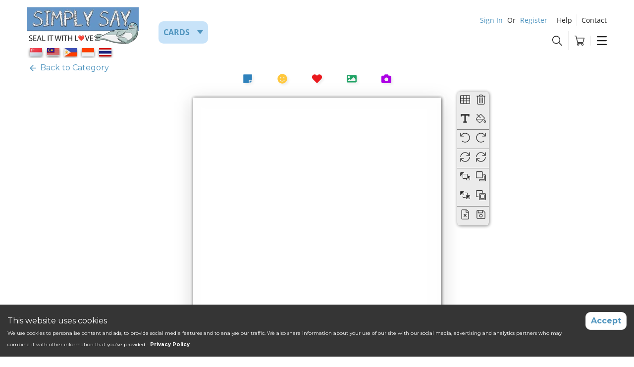

--- FILE ---
content_type: text/html
request_url: https://www.simplysay.com/greeting-cards/create-your-own/portrait/
body_size: 67689
content:
<!DOCTYPE html><html><head><meta charSet="utf-8"/><meta http-equiv="x-ua-compatible" content="ie=edge"/><meta name="viewport" content="width=device-width, initial-scale=1, shrink-to-fit=no"/><link rel="stylesheet" href="https://cdn.jsdelivr.net/npm/instantsearch.css@7/themes/algolia-min.css"/><style id="typography.js">html{font-family:sans-serif;-ms-text-size-adjust:100%;-webkit-text-size-adjust:100%}body{margin:0}article,aside,details,figcaption,figure,footer,header,main,menu,nav,section,summary{display:block}audio,canvas,progress,video{display:inline-block}audio:not([controls]){display:none;height:0}progress{vertical-align:baseline}[hidden],template{display:none}a{background-color:transparent;}a:active,a:hover{outline-width:0}abbr[title]{border-bottom:none;text-decoration:underline;text-decoration:underline dotted}b,strong{font-weight:inherit;font-weight:bolder}dfn{font-style:italic}h1{font-size:2em;margin:.67em 0}mark{background-color:#ff0;color:#000}small{font-size:80%}sub,sup{font-size:75%;line-height:0;position:relative;vertical-align:baseline}sub{bottom:-.25em}sup{top:-.5em}img{border-style:none}svg:not(:root){overflow:hidden}code,kbd,pre,samp{font-family:monospace,monospace;font-size:1em}figure{margin:1em 40px}hr{box-sizing:content-box;height:0;overflow:visible}button,input,optgroup,select,textarea{font:inherit;margin:0}optgroup{font-weight:700}button,input{overflow:visible}button,select{text-transform:none}[type=reset],[type=submit],button,html [type=button]{-webkit-appearance:button}[type=button]::-moz-focus-inner,[type=reset]::-moz-focus-inner,[type=submit]::-moz-focus-inner,button::-moz-focus-inner{border-style:none;padding:0}[type=button]:-moz-focusring,[type=reset]:-moz-focusring,[type=submit]:-moz-focusring,button:-moz-focusring{outline:1px dotted ButtonText}fieldset{border:1px solid silver;margin:0 2px;padding:.35em .625em .75em}legend{box-sizing:border-box;color:inherit;display:table;max-width:100%;padding:0;white-space:normal}textarea{overflow:auto}[type=checkbox],[type=radio]{box-sizing:border-box;padding:0}[type=number]::-webkit-inner-spin-button,[type=number]::-webkit-outer-spin-button{height:auto}[type=search]{-webkit-appearance:textfield;outline-offset:-2px}[type=search]::-webkit-search-cancel-button,[type=search]::-webkit-search-decoration{-webkit-appearance:none}::-webkit-input-placeholder{color:inherit;opacity:.54}::-webkit-file-upload-button{-webkit-appearance:button;font:inherit}html{font:100%/1.45 'Open Sans',-apple-system,'BlinkMacSystemFont','Segoe UI','Roboto','Helvetica','Arial',sans-serif;box-sizing:border-box;overflow-y:scroll;}*{box-sizing:inherit;}*:before{box-sizing:inherit;}*:after{box-sizing:inherit;}body{color:hsla(0,0%,0%,0.8);font-family:'Open Sans',-apple-system,'BlinkMacSystemFont','Segoe UI','Roboto','Helvetica','Arial',sans-serif;font-weight:normal;word-wrap:break-word;font-kerning:normal;-moz-font-feature-settings:"kern", "liga", "clig", "calt";-ms-font-feature-settings:"kern", "liga", "clig", "calt";-webkit-font-feature-settings:"kern", "liga", "clig", "calt";font-feature-settings:"kern", "liga", "clig", "calt";}img{max-width:100%;margin-left:0;margin-right:0;margin-top:0;padding-bottom:0;padding-left:0;padding-right:0;padding-top:0;margin-bottom:1.45rem;}h1{margin-left:0;margin-right:0;margin-top:0;padding-bottom:0;padding-left:0;padding-right:0;padding-top:0;margin-bottom:1.45rem;color:inherit;font-family:Montserrat,sans-serif;font-weight:500;text-rendering:optimizeLegibility;font-size:39px;line-height:45px;}h2{margin-left:0;margin-right:0;margin-top:0;padding-bottom:0;padding-left:0;padding-right:0;padding-top:0;margin-bottom:1.45rem;color:inherit;font-family:Montserrat,sans-serif;font-weight:700;text-rendering:optimizeLegibility;font-size:31px;line-height:38px;}h3{margin-left:0;margin-right:0;margin-top:0;padding-bottom:0;padding-left:0;padding-right:0;padding-top:0;margin-bottom:1.45rem;color:inherit;font-family:Montserrat,sans-serif;font-weight:700;text-rendering:optimizeLegibility;font-size:25px;line-height:30px;}h4{margin-left:0;margin-right:0;margin-top:0;padding-bottom:0;padding-left:0;padding-right:0;padding-top:0;margin-bottom:1.45rem;color:inherit;font-family:'Candal',-apple-system,'BlinkMacSystemFont','Segoe UI','Roboto','Helvetica','Arial',sans-serif;font-weight:500;text-rendering:optimizeLegibility;font-size:1rem;line-height:1.1;}h5{margin-left:0;margin-right:0;margin-top:0;padding-bottom:0;padding-left:0;padding-right:0;padding-top:0;margin-bottom:1.45rem;color:inherit;font-family:'Candal',-apple-system,'BlinkMacSystemFont','Segoe UI','Roboto','Helvetica','Arial',sans-serif;font-weight:500;text-rendering:optimizeLegibility;font-size:0.87055rem;line-height:1.1;}h6{margin-left:0;margin-right:0;margin-top:0;padding-bottom:0;padding-left:0;padding-right:0;padding-top:0;margin-bottom:1.45rem;color:inherit;font-family:'Candal',-apple-system,'BlinkMacSystemFont','Segoe UI','Roboto','Helvetica','Arial',sans-serif;font-weight:500;text-rendering:optimizeLegibility;font-size:0.81225rem;line-height:1.1;}hgroup{margin-left:0;margin-right:0;margin-top:0;padding-bottom:0;padding-left:0;padding-right:0;padding-top:0;margin-bottom:1.45rem;}ul{margin-left:1.45rem;margin-right:0;margin-top:0;padding-bottom:0;padding-left:0;padding-right:0;padding-top:0;margin-bottom:1.45rem;list-style-position:outside;list-style-image:none;}ol{margin-left:1.45rem;margin-right:0;margin-top:0;padding-bottom:0;padding-left:0;padding-right:0;padding-top:0;margin-bottom:1.45rem;list-style-position:outside;list-style-image:none;}dl{margin-left:0;margin-right:0;margin-top:0;padding-bottom:0;padding-left:0;padding-right:0;padding-top:0;margin-bottom:1.45rem;}dd{margin-left:0;margin-right:0;margin-top:0;padding-bottom:0;padding-left:0;padding-right:0;padding-top:0;margin-bottom:1.45rem;}p{margin-left:0;margin-right:0;margin-top:0;padding-bottom:0;padding-left:0;padding-right:0;padding-top:0;margin-bottom:1.45rem;font-family:Montserrat,sans-serif;font-size:16px;line-height:24px;font-weight:400;}figure{margin-left:0;margin-right:0;margin-top:0;padding-bottom:0;padding-left:0;padding-right:0;padding-top:0;margin-bottom:1.45rem;}pre{margin-left:0;margin-right:0;margin-top:0;padding-bottom:0;padding-left:0;padding-right:0;padding-top:0;margin-bottom:1.45rem;font-size:0.85rem;line-height:1.45rem;}table{margin-left:0;margin-right:0;margin-top:0;padding-bottom:0;padding-left:0;padding-right:0;padding-top:0;margin-bottom:1.45rem;font-size:1rem;line-height:1.45rem;border-collapse:collapse;width:100%;}fieldset{margin-left:0;margin-right:0;margin-top:0;padding-bottom:0;padding-left:0;padding-right:0;padding-top:0;margin-bottom:1.45rem;}blockquote{margin-left:1.45rem;margin-right:1.45rem;margin-top:0;padding-bottom:0;padding-left:0;padding-right:0;padding-top:0;margin-bottom:1.45rem;}form{margin-left:0;margin-right:0;margin-top:0;padding-bottom:0;padding-left:0;padding-right:0;padding-top:0;margin-bottom:1.45rem;}noscript{margin-left:0;margin-right:0;margin-top:0;padding-bottom:0;padding-left:0;padding-right:0;padding-top:0;margin-bottom:1.45rem;}iframe{margin-left:0;margin-right:0;margin-top:0;padding-bottom:0;padding-left:0;padding-right:0;padding-top:0;margin-bottom:1.45rem;}hr{margin-left:0;margin-right:0;margin-top:0;padding-bottom:0;padding-left:0;padding-right:0;padding-top:0;margin-bottom:calc(1.45rem - 1px);background:hsla(0,0%,0%,0.2);border:none;height:1px;}address{margin-left:0;margin-right:0;margin-top:0;padding-bottom:0;padding-left:0;padding-right:0;padding-top:0;margin-bottom:1.45rem;}b{font-weight:bold;}strong{font-weight:bold;}dt{font-weight:bold;}th{font-weight:bold;}li{margin-bottom:calc(1.45rem / 2);}ol li{padding-left:0;}ul li{padding-left:0;}li > ol{margin-left:1.45rem;margin-bottom:calc(1.45rem / 2);margin-top:calc(1.45rem / 2);}li > ul{margin-left:1.45rem;margin-bottom:calc(1.45rem / 2);margin-top:calc(1.45rem / 2);}blockquote *:last-child{margin-bottom:0;}li *:last-child{margin-bottom:0;}p *:last-child{margin-bottom:0;}li > p{margin-bottom:calc(1.45rem / 2);}code{font-size:0.85rem;line-height:1.45rem;}kbd{font-size:0.85rem;line-height:1.45rem;}samp{font-size:0.85rem;line-height:1.45rem;}abbr{border-bottom:1px dotted hsla(0,0%,0%,0.5);cursor:help;}acronym{border-bottom:1px dotted hsla(0,0%,0%,0.5);cursor:help;}abbr[title]{border-bottom:1px dotted hsla(0,0%,0%,0.5);cursor:help;text-decoration:none;}thead{text-align:left;}td,th{text-align:left;border-bottom:1px solid hsla(0,0%,0%,0.12);font-feature-settings:"tnum";-moz-font-feature-settings:"tnum";-ms-font-feature-settings:"tnum";-webkit-font-feature-settings:"tnum";padding-left:0.96667rem;padding-right:0.96667rem;padding-top:0.725rem;padding-bottom:calc(0.725rem - 1px);}th:first-child,td:first-child{padding-left:0;}th:last-child,td:last-child{padding-right:0;}button{font-family:Montserrat,sans-serif;font-size:16px;line-height:24px;font-weight:400;}</style><meta name="generator" content="Gatsby 5.15.0"/><meta name="theme-color" content="#3e7bf2"/><style data-href="/styles.8fe1901906400dfa926f.css" data-identity="gatsby-global-css">@charset "UTF-8";@import url(https://fonts.googleapis.com/css2?family=Patrick+Hand+SC&family=Kaushan+Script&family=Finger+Paint&family=Tangerine&family=Allison&family=Bebas+Neue&family=Caveat&family=Courier+Prime&family=Dancing+Script&family=Indie+Flower&family=Klee+One&family=Open+Sans:ital,wght@0,300;1,300&family=Oswald&family=PT+Sans&family=Rampart+One&family=Roboto:wght@100&family=Source+Sans+Pro:wght@300&display=swap);.inside-font-option,.inside-font-preview{font-feature-settings:"kern"}.inside-font-family--Dancing_Script,.inside-font-option--Dancing_Script,.inside-font-preview--Dancing_Script{font-family:Dancing Script,cursive}.inside-font-family--Indie_Flower,.inside-font-option--Indie_Flower,.inside-font-preview--Indie_Flower{font-family:Indie Flower,cursive}.inside-font-family--Caveat,.inside-font-option--Caveat,.inside-font-preview--Caveat{font-family:Caveat,cursive}.inside-font-family--Tangerine,.inside-font-option--Tangerine,.inside-font-preview--Tangerine{font-family:Tangerine,cursive}.inside-font-family--Finger_Paint,.inside-font-option--Finger_Paint,.inside-font-preview--Finger_Paint{font-family:Finger Paint,cursive}.inside-font-family--Bebas_Neue,.inside-font-option--Bebas_Neue,.inside-font-preview--Bebas_Neue{font-family:Bebas Neue,sans-serif}.inside-font-family--Kaushan_Script,.inside-font-option--Kaushan_Script,.inside-font-preview--Kaushan_Script{font-family:Kaushan Script,cursive}.inside-font-family--Patrick_Hand_SC,.inside-font-option--Patrick_Hand_SC,.inside-font-preview--Patrick_Hand_SC{font-family:Patrick Hand SC,cursive}.inside-font-family--Open_Sans,.inside-font-option--Open_Sans,.inside-font-preview--Open_Sans{font-family:Open Sans,sans-serif}.inside-font-family--Times_New_Roman,.inside-font-option--Times_New_Roman,.inside-font-preview--Times_New_Roman{font-family:Times New Roman,serif}.inside-font-family--Courier_Prime,.inside-font-option--Courier_Prime,.inside-font-preview--Courier_Prime{font-family:Courier Prime,monospace}.inside-font-family--Oswald,.inside-font-option--Oswald,.inside-font-preview--Oswald{font-family:Oswald,sans-serif}.inside-editor{background:#fff;border:1px solid #d9d9d9;border-radius:6px;box-sizing:border-box;cursor:text;display:flex;flex-direction:column;height:100%;max-height:100%;overflow:hidden;padding:8px;position:relative;width:100%}.inside-editor__toolbar{display:flex;flex-wrap:wrap;gap:6px;margin-bottom:8px}.inside-editor .tiptap{display:flex;flex:1 1 auto;flex-direction:column;height:100%;max-height:100%}.tiptap-select{font-size:14px;padding:4px 6px}.tiptap-btn,.tiptap-select{background:#fff;border:1px solid #c5c5c5;border-radius:4px}.tiptap-btn{cursor:pointer;font-weight:600;padding:4px 8px}.tiptap-btn.active{background:#1d7afc;border-color:#1d7afc;color:#fff}.tiptap-divider{background:#e0e0e0;margin:0 4px;width:1px}.inside-editor .ProseMirror{display:flex;flex-direction:column;height:100%;justify-content:center;max-height:100%;min-height:100%;outline:none;overflow:hidden;position:relative;width:100%}.inside-editor--valign-top .ProseMirror{justify-content:flex-start}.inside-editor--valign-center .ProseMirror,.inside-editor--valign-middle .ProseMirror{justify-content:center}.inside-editor--valign-bottom .ProseMirror{justify-content:flex-end}.inside-editor .ProseMirror p{line-height:1.4;margin:0}.inside-editor .ProseMirror.is-editor-empty:before{color:#bbb;content:attr(data-placeholder);left:0;pointer-events:none;position:absolute;right:0;text-align:inherit;top:0;transform:none;width:100%}.inside-editor__content{display:flex;flex-direction:column;height:100%;max-height:100%}.text-slot-container{width:100%}.text-slot-container .slot-editor{display:flex;flex-direction:column;width:100%}.react-datepicker__month-read-view--down-arrow,.react-datepicker__month-year-read-view--down-arrow,.react-datepicker__navigation-icon:before,.react-datepicker__year-read-view--down-arrow{border-color:#ccc;border-style:solid;border-width:3px 3px 0 0;content:"";display:block;height:9px;position:absolute;top:6px;width:9px}.react-datepicker-popper[data-placement^=bottom] .react-datepicker__triangle,.react-datepicker-popper[data-placement^=top] .react-datepicker__triangle{margin-left:-4px;position:absolute;width:0}.react-datepicker-popper[data-placement^=bottom] .react-datepicker__triangle:after,.react-datepicker-popper[data-placement^=bottom] .react-datepicker__triangle:before,.react-datepicker-popper[data-placement^=top] .react-datepicker__triangle:after,.react-datepicker-popper[data-placement^=top] .react-datepicker__triangle:before{border:8px solid transparent;box-sizing:content-box;content:"";height:0;left:-8px;position:absolute;width:1px;z-index:-1}.react-datepicker-popper[data-placement^=bottom] .react-datepicker__triangle:before,.react-datepicker-popper[data-placement^=top] .react-datepicker__triangle:before{border-bottom-color:#aeaeae}.react-datepicker-popper[data-placement^=bottom] .react-datepicker__triangle{margin-top:-8px;top:0}.react-datepicker-popper[data-placement^=bottom] .react-datepicker__triangle:after,.react-datepicker-popper[data-placement^=bottom] .react-datepicker__triangle:before{border-bottom-color:#f0f0f0;border-top:none}.react-datepicker-popper[data-placement^=bottom] .react-datepicker__triangle:after{top:0}.react-datepicker-popper[data-placement^=bottom] .react-datepicker__triangle:before{border-bottom-color:#aeaeae;top:-1px}.react-datepicker-popper[data-placement^=top] .react-datepicker__triangle{bottom:0;margin-bottom:-8px}.react-datepicker-popper[data-placement^=top] .react-datepicker__triangle:after,.react-datepicker-popper[data-placement^=top] .react-datepicker__triangle:before{border-bottom:none;border-top-color:#fff}.react-datepicker-popper[data-placement^=top] .react-datepicker__triangle:after{bottom:0}.react-datepicker-popper[data-placement^=top] .react-datepicker__triangle:before{border-top-color:#aeaeae;bottom:-1px}.react-datepicker-wrapper{border:0;display:inline-block;padding:0}.react-datepicker{background-color:#fff;border:1px solid #aeaeae;border-radius:.3rem;color:#000;display:inline-block;font-family:Helvetica Neue,helvetica,arial,sans-serif;font-size:.8rem;position:relative}.react-datepicker--time-only .react-datepicker__triangle{left:35px}.react-datepicker--time-only .react-datepicker__time-container{border-left:0}.react-datepicker--time-only .react-datepicker__time,.react-datepicker--time-only .react-datepicker__time-box{border-bottom-left-radius:.3rem;border-bottom-right-radius:.3rem}.react-datepicker__triangle{left:50px;position:absolute}.react-datepicker-popper{z-index:1}.react-datepicker-popper[data-placement^=bottom]{padding-top:10px}.react-datepicker-popper[data-placement=bottom-end] .react-datepicker__triangle,.react-datepicker-popper[data-placement=top-end] .react-datepicker__triangle{left:auto;right:50px}.react-datepicker-popper[data-placement^=top]{padding-bottom:10px}.react-datepicker-popper[data-placement^=right]{padding-left:8px}.react-datepicker-popper[data-placement^=right] .react-datepicker__triangle{left:auto;right:42px}.react-datepicker-popper[data-placement^=left]{padding-right:8px}.react-datepicker-popper[data-placement^=left] .react-datepicker__triangle{left:42px;right:auto}.react-datepicker__header{background-color:#f0f0f0;border-bottom:1px solid #aeaeae;border-top-left-radius:.3rem;padding:8px 0;position:relative;text-align:center}.react-datepicker__header--time{padding-bottom:8px;padding-left:5px;padding-right:5px}.react-datepicker__header--time:not(.react-datepicker__header--time--only){border-top-left-radius:0}.react-datepicker__header:not(.react-datepicker__header--has-time-select){border-top-right-radius:.3rem}.react-datepicker__month-dropdown-container--scroll,.react-datepicker__month-dropdown-container--select,.react-datepicker__month-year-dropdown-container--scroll,.react-datepicker__month-year-dropdown-container--select,.react-datepicker__year-dropdown-container--scroll,.react-datepicker__year-dropdown-container--select{display:inline-block;margin:0 15px}.react-datepicker-time__header,.react-datepicker-year-header,.react-datepicker__current-month{color:#000;font-size:.944rem;font-weight:700;margin-top:0}.react-datepicker-time__header{overflow:hidden;text-overflow:ellipsis;white-space:nowrap}.react-datepicker__navigation{align-items:center;background:none;border:none;cursor:pointer;display:flex;height:32px;justify-content:center;overflow:hidden;padding:0;position:absolute;text-align:center;text-indent:-999em;top:2px;width:32px;z-index:1}.react-datepicker__navigation--previous{left:2px}.react-datepicker__navigation--next{right:2px}.react-datepicker__navigation--next--with-time:not(.react-datepicker__navigation--next--with-today-button){right:85px}.react-datepicker__navigation--years{display:block;margin-left:auto;margin-right:auto;position:relative;top:0}.react-datepicker__navigation--years-previous{top:4px}.react-datepicker__navigation--years-upcoming{top:-4px}.react-datepicker__navigation:hover :before{border-color:#a6a6a6}.react-datepicker__navigation-icon{font-size:20px;position:relative;top:-1px;width:0}.react-datepicker__navigation-icon--next{left:-2px}.react-datepicker__navigation-icon--next:before{left:-7px;transform:rotate(45deg)}.react-datepicker__navigation-icon--previous{right:-2px}.react-datepicker__navigation-icon--previous:before{right:-7px;transform:rotate(225deg)}.react-datepicker__month-container{float:left}.react-datepicker__year{margin:.4rem;text-align:center}.react-datepicker__year-wrapper{display:flex;flex-wrap:wrap;max-width:180px}.react-datepicker__year .react-datepicker__year-text{display:inline-block;margin:2px;width:4rem}.react-datepicker__month{margin:.4rem;text-align:center}.react-datepicker__month .react-datepicker__month-text,.react-datepicker__month .react-datepicker__quarter-text{display:inline-block;margin:2px;width:4rem}.react-datepicker__input-time-container{clear:both;float:left;margin:5px 0 10px 15px;text-align:left;width:100%}.react-datepicker__input-time-container .react-datepicker-time__caption,.react-datepicker__input-time-container .react-datepicker-time__input-container{display:inline-block}.react-datepicker__input-time-container .react-datepicker-time__input-container .react-datepicker-time__input{display:inline-block;margin-left:10px}.react-datepicker__input-time-container .react-datepicker-time__input-container .react-datepicker-time__input input{width:auto}.react-datepicker__input-time-container .react-datepicker-time__input-container .react-datepicker-time__input input[type=time]::-webkit-inner-spin-button,.react-datepicker__input-time-container .react-datepicker-time__input-container .react-datepicker-time__input input[type=time]::-webkit-outer-spin-button{-webkit-appearance:none;margin:0}.react-datepicker__input-time-container .react-datepicker-time__input-container .react-datepicker-time__input input[type=time]{-moz-appearance:textfield}.react-datepicker__input-time-container .react-datepicker-time__input-container .react-datepicker-time__delimiter{display:inline-block;margin-left:5px}.react-datepicker__time-container{border-left:1px solid #aeaeae;float:right;width:85px}.react-datepicker__time-container--with-today-button{border:1px solid #aeaeae;border-radius:.3rem;display:inline;position:absolute;right:-87px;top:0}.react-datepicker__time-container .react-datepicker__time{background:#fff;border-bottom-right-radius:.3rem;position:relative}.react-datepicker__time-container .react-datepicker__time .react-datepicker__time-box{border-bottom-right-radius:.3rem;margin:0 auto;overflow-x:hidden;text-align:center;width:85px}.react-datepicker__time-container .react-datepicker__time .react-datepicker__time-box ul.react-datepicker__time-list{box-sizing:content-box;height:calc(195px + .85rem);list-style:none;margin:0;overflow-y:scroll;padding-left:0;padding-right:0;width:100%}.react-datepicker__time-container .react-datepicker__time .react-datepicker__time-box ul.react-datepicker__time-list li.react-datepicker__time-list-item{height:30px;padding:5px 10px;white-space:nowrap}.react-datepicker__time-container .react-datepicker__time .react-datepicker__time-box ul.react-datepicker__time-list li.react-datepicker__time-list-item:hover{background-color:#f0f0f0;cursor:pointer}.react-datepicker__time-container .react-datepicker__time .react-datepicker__time-box ul.react-datepicker__time-list li.react-datepicker__time-list-item--selected{background-color:#216ba5;color:#fff;font-weight:700}.react-datepicker__time-container .react-datepicker__time .react-datepicker__time-box ul.react-datepicker__time-list li.react-datepicker__time-list-item--selected:hover{background-color:#216ba5}.react-datepicker__time-container .react-datepicker__time .react-datepicker__time-box ul.react-datepicker__time-list li.react-datepicker__time-list-item--disabled{color:#ccc}.react-datepicker__time-container .react-datepicker__time .react-datepicker__time-box ul.react-datepicker__time-list li.react-datepicker__time-list-item--disabled:hover{background-color:transparent;cursor:default}.react-datepicker__week-number{color:#ccc;display:inline-block;line-height:1.7rem;margin:.166rem;text-align:center;width:1.7rem}.react-datepicker__week-number.react-datepicker__week-number--clickable{cursor:pointer}.react-datepicker__week-number.react-datepicker__week-number--clickable:not(.react-datepicker__week-number--selected,.react-datepicker__week-number--keyboard-selected):hover{background-color:#f0f0f0;border-radius:.3rem}.react-datepicker__week-number--selected{background-color:#216ba5;border-radius:.3rem;color:#fff}.react-datepicker__week-number--selected:hover{background-color:#1d5d90}.react-datepicker__week-number--keyboard-selected{background-color:#2a87d0;border-radius:.3rem;color:#fff}.react-datepicker__week-number--keyboard-selected:hover{background-color:#1d5d90}.react-datepicker__day-names{margin-bottom:-8px;white-space:nowrap}.react-datepicker__week{white-space:nowrap}.react-datepicker__day,.react-datepicker__day-name,.react-datepicker__time-name{color:#000;display:inline-block;line-height:1.7rem;margin:.166rem;text-align:center;width:1.7rem}.react-datepicker__day,.react-datepicker__month-text,.react-datepicker__quarter-text,.react-datepicker__year-text{cursor:pointer}.react-datepicker__day:hover,.react-datepicker__month-text:hover,.react-datepicker__quarter-text:hover,.react-datepicker__year-text:hover{background-color:#f0f0f0;border-radius:.3rem}.react-datepicker__day--today,.react-datepicker__month-text--today,.react-datepicker__quarter-text--today,.react-datepicker__year-text--today{font-weight:700}.react-datepicker__day--highlighted,.react-datepicker__month-text--highlighted,.react-datepicker__quarter-text--highlighted,.react-datepicker__year-text--highlighted{background-color:#3dcc4a;border-radius:.3rem;color:#fff}.react-datepicker__day--highlighted:hover,.react-datepicker__month-text--highlighted:hover,.react-datepicker__quarter-text--highlighted:hover,.react-datepicker__year-text--highlighted:hover{background-color:#32be3f}.react-datepicker__day--highlighted-custom-1,.react-datepicker__month-text--highlighted-custom-1,.react-datepicker__quarter-text--highlighted-custom-1,.react-datepicker__year-text--highlighted-custom-1{color:#f0f}.react-datepicker__day--highlighted-custom-2,.react-datepicker__month-text--highlighted-custom-2,.react-datepicker__quarter-text--highlighted-custom-2,.react-datepicker__year-text--highlighted-custom-2{color:green}.react-datepicker__day--holidays,.react-datepicker__month-text--holidays,.react-datepicker__quarter-text--holidays,.react-datepicker__year-text--holidays{background-color:#ff6803;border-radius:.3rem;color:#fff;position:relative}.react-datepicker__day--holidays .holiday-overlay,.react-datepicker__month-text--holidays .holiday-overlay,.react-datepicker__quarter-text--holidays .holiday-overlay,.react-datepicker__year-text--holidays .holiday-overlay{background-color:#333;border-radius:4px;bottom:100%;color:#fff;left:50%;opacity:0;padding:4px;position:absolute;transform:translateX(-50%);transition:visibility 0s,opacity .3s ease-in-out;visibility:hidden;white-space:nowrap}.react-datepicker__day--holidays:hover,.react-datepicker__month-text--holidays:hover,.react-datepicker__quarter-text--holidays:hover,.react-datepicker__year-text--holidays:hover{background-color:#cf5300}.react-datepicker__day--holidays:hover .holiday-overlay,.react-datepicker__month-text--holidays:hover .holiday-overlay,.react-datepicker__quarter-text--holidays:hover .holiday-overlay,.react-datepicker__year-text--holidays:hover .holiday-overlay{opacity:1;visibility:visible}.react-datepicker__day--in-range,.react-datepicker__day--in-selecting-range,.react-datepicker__day--selected,.react-datepicker__month-text--in-range,.react-datepicker__month-text--in-selecting-range,.react-datepicker__month-text--selected,.react-datepicker__quarter-text--in-range,.react-datepicker__quarter-text--in-selecting-range,.react-datepicker__quarter-text--selected,.react-datepicker__year-text--in-range,.react-datepicker__year-text--in-selecting-range,.react-datepicker__year-text--selected{background-color:#216ba5;border-radius:.3rem;color:#fff}.react-datepicker__day--in-range:hover,.react-datepicker__day--in-selecting-range:hover,.react-datepicker__day--selected:hover,.react-datepicker__month-text--in-range:hover,.react-datepicker__month-text--in-selecting-range:hover,.react-datepicker__month-text--selected:hover,.react-datepicker__quarter-text--in-range:hover,.react-datepicker__quarter-text--in-selecting-range:hover,.react-datepicker__quarter-text--selected:hover,.react-datepicker__year-text--in-range:hover,.react-datepicker__year-text--in-selecting-range:hover,.react-datepicker__year-text--selected:hover{background-color:#1d5d90}.react-datepicker__day--keyboard-selected,.react-datepicker__month-text--keyboard-selected,.react-datepicker__quarter-text--keyboard-selected,.react-datepicker__year-text--keyboard-selected{background-color:#bad9f1;border-radius:.3rem;color:#000}.react-datepicker__day--keyboard-selected:hover,.react-datepicker__month-text--keyboard-selected:hover,.react-datepicker__quarter-text--keyboard-selected:hover,.react-datepicker__year-text--keyboard-selected:hover{background-color:#1d5d90}.react-datepicker__day--in-selecting-range:not(.react-datepicker__day--in-range,.react-datepicker__month-text--in-range,.react-datepicker__quarter-text--in-range,.react-datepicker__year-text--in-range),.react-datepicker__month-text--in-selecting-range:not(.react-datepicker__day--in-range,.react-datepicker__month-text--in-range,.react-datepicker__quarter-text--in-range,.react-datepicker__year-text--in-range),.react-datepicker__quarter-text--in-selecting-range:not(.react-datepicker__day--in-range,.react-datepicker__month-text--in-range,.react-datepicker__quarter-text--in-range,.react-datepicker__year-text--in-range),.react-datepicker__year-text--in-selecting-range:not(.react-datepicker__day--in-range,.react-datepicker__month-text--in-range,.react-datepicker__quarter-text--in-range,.react-datepicker__year-text--in-range){background-color:rgba(33,107,165,.5)}.react-datepicker__month--selecting-range .react-datepicker__day--in-range:not(.react-datepicker__day--in-selecting-range,.react-datepicker__month-text--in-selecting-range,.react-datepicker__quarter-text--in-selecting-range,.react-datepicker__year-text--in-selecting-range),.react-datepicker__month--selecting-range .react-datepicker__month-text--in-range:not(.react-datepicker__day--in-selecting-range,.react-datepicker__month-text--in-selecting-range,.react-datepicker__quarter-text--in-selecting-range,.react-datepicker__year-text--in-selecting-range),.react-datepicker__month--selecting-range .react-datepicker__quarter-text--in-range:not(.react-datepicker__day--in-selecting-range,.react-datepicker__month-text--in-selecting-range,.react-datepicker__quarter-text--in-selecting-range,.react-datepicker__year-text--in-selecting-range),.react-datepicker__month--selecting-range .react-datepicker__year-text--in-range:not(.react-datepicker__day--in-selecting-range,.react-datepicker__month-text--in-selecting-range,.react-datepicker__quarter-text--in-selecting-range,.react-datepicker__year-text--in-selecting-range),.react-datepicker__year--selecting-range .react-datepicker__day--in-range:not(.react-datepicker__day--in-selecting-range,.react-datepicker__month-text--in-selecting-range,.react-datepicker__quarter-text--in-selecting-range,.react-datepicker__year-text--in-selecting-range),.react-datepicker__year--selecting-range .react-datepicker__month-text--in-range:not(.react-datepicker__day--in-selecting-range,.react-datepicker__month-text--in-selecting-range,.react-datepicker__quarter-text--in-selecting-range,.react-datepicker__year-text--in-selecting-range),.react-datepicker__year--selecting-range .react-datepicker__quarter-text--in-range:not(.react-datepicker__day--in-selecting-range,.react-datepicker__month-text--in-selecting-range,.react-datepicker__quarter-text--in-selecting-range,.react-datepicker__year-text--in-selecting-range),.react-datepicker__year--selecting-range .react-datepicker__year-text--in-range:not(.react-datepicker__day--in-selecting-range,.react-datepicker__month-text--in-selecting-range,.react-datepicker__quarter-text--in-selecting-range,.react-datepicker__year-text--in-selecting-range){background-color:#f0f0f0;color:#000}.react-datepicker__day--disabled,.react-datepicker__month-text--disabled,.react-datepicker__quarter-text--disabled,.react-datepicker__year-text--disabled{color:#ccc;cursor:default}.react-datepicker__day--disabled:hover,.react-datepicker__month-text--disabled:hover,.react-datepicker__quarter-text--disabled:hover,.react-datepicker__year-text--disabled:hover{background-color:transparent}.react-datepicker__input-container{display:inline-block;position:relative;width:100%}.react-datepicker__input-container .react-datepicker__calendar-icon{box-sizing:content-box;padding:.5rem;position:absolute}.react-datepicker__view-calendar-icon input{padding:6px 10px 5px 25px}.react-datepicker__month-read-view,.react-datepicker__month-year-read-view,.react-datepicker__year-read-view{border:1px solid transparent;border-radius:.3rem;position:relative}.react-datepicker__month-read-view:hover,.react-datepicker__month-year-read-view:hover,.react-datepicker__year-read-view:hover{cursor:pointer}.react-datepicker__month-read-view:hover .react-datepicker__month-read-view--down-arrow,.react-datepicker__month-read-view:hover .react-datepicker__year-read-view--down-arrow,.react-datepicker__month-year-read-view:hover .react-datepicker__month-read-view--down-arrow,.react-datepicker__month-year-read-view:hover .react-datepicker__year-read-view--down-arrow,.react-datepicker__year-read-view:hover .react-datepicker__month-read-view--down-arrow,.react-datepicker__year-read-view:hover .react-datepicker__year-read-view--down-arrow{border-top-color:#b3b3b3}.react-datepicker__month-read-view--down-arrow,.react-datepicker__month-year-read-view--down-arrow,.react-datepicker__year-read-view--down-arrow{right:-16px;top:0;transform:rotate(135deg)}.react-datepicker__month-dropdown,.react-datepicker__month-year-dropdown,.react-datepicker__year-dropdown{background-color:#f0f0f0;border:1px solid #aeaeae;border-radius:.3rem;left:25%;position:absolute;text-align:center;top:30px;width:50%;z-index:1}.react-datepicker__month-dropdown:hover,.react-datepicker__month-year-dropdown:hover,.react-datepicker__year-dropdown:hover{cursor:pointer}.react-datepicker__month-dropdown--scrollable,.react-datepicker__month-year-dropdown--scrollable,.react-datepicker__year-dropdown--scrollable{height:150px;overflow-y:scroll}.react-datepicker__month-option,.react-datepicker__month-year-option,.react-datepicker__year-option{display:block;line-height:20px;margin-left:auto;margin-right:auto;width:100%}.react-datepicker__month-option:first-of-type,.react-datepicker__month-year-option:first-of-type,.react-datepicker__year-option:first-of-type{border-top-left-radius:.3rem;border-top-right-radius:.3rem}.react-datepicker__month-option:last-of-type,.react-datepicker__month-year-option:last-of-type,.react-datepicker__year-option:last-of-type{border-bottom-left-radius:.3rem;border-bottom-right-radius:.3rem;-webkit-user-select:none;user-select:none}.react-datepicker__month-option:hover,.react-datepicker__month-year-option:hover,.react-datepicker__year-option:hover{background-color:#ccc}.react-datepicker__month-option:hover .react-datepicker__navigation--years-upcoming,.react-datepicker__month-year-option:hover .react-datepicker__navigation--years-upcoming,.react-datepicker__year-option:hover .react-datepicker__navigation--years-upcoming{border-bottom-color:#b3b3b3}.react-datepicker__month-option:hover .react-datepicker__navigation--years-previous,.react-datepicker__month-year-option:hover .react-datepicker__navigation--years-previous,.react-datepicker__year-option:hover .react-datepicker__navigation--years-previous{border-top-color:#b3b3b3}.react-datepicker__month-option--selected,.react-datepicker__month-year-option--selected,.react-datepicker__year-option--selected{left:15px;position:absolute}.react-datepicker__close-icon{background-color:transparent;border:0;cursor:pointer;display:table-cell;height:100%;outline:0;padding:0 6px 0 0;position:absolute;right:0;top:0;vertical-align:middle}.react-datepicker__close-icon:after{background-color:#216ba5;border-radius:50%;color:#fff;content:"×";cursor:pointer;display:table-cell;font-size:12px;height:16px;line-height:1;padding:2px;text-align:center;vertical-align:middle;width:16px}.react-datepicker__close-icon--disabled{cursor:default}.react-datepicker__close-icon--disabled:after{background-color:#ccc;cursor:default}.react-datepicker__today-button{background:#f0f0f0;border-top:1px solid #aeaeae;clear:left;cursor:pointer;font-weight:700;padding:5px 0;text-align:center}.react-datepicker__portal{align-items:center;background-color:rgba(0,0,0,.8);display:flex;height:100vh;justify-content:center;left:0;position:fixed;top:0;width:100vw;z-index:2147483647}.react-datepicker__portal .react-datepicker__day,.react-datepicker__portal .react-datepicker__day-name,.react-datepicker__portal .react-datepicker__time-name{line-height:3rem;width:3rem}@media (max-height:550px),(max-width:400px){.react-datepicker__portal .react-datepicker__day,.react-datepicker__portal .react-datepicker__day-name,.react-datepicker__portal .react-datepicker__time-name{line-height:2rem;width:2rem}}.react-datepicker__portal .react-datepicker-time__header,.react-datepicker__portal .react-datepicker__current-month{font-size:1.44rem}.react-datepicker__children-container{height:auto;margin:.4rem;padding-left:.2rem;padding-right:.2rem;width:13.8rem}.react-datepicker__aria-live{border:0;clip-path:circle(0);height:1px;margin:-1px;overflow:hidden;padding:0;position:absolute;white-space:nowrap;width:1px}.react-datepicker__calendar-icon{height:1em;vertical-align:-.125em;width:1em}@font-face{font-family:Notification;font-style:normal;font-weight:400;src:url([data-uri]);src:url([data-uri]?#iefixs3g3t9) format("embedded-opentype"),url([data-uri]) format("woff"),url([data-uri]) format("truetype"),url([data-uri]#notification) format("svg")}.notification-container{max-height:calc(100% - 30px);overflow-x:hidden;overflow-y:auto;padding:0 15px;position:fixed;right:0;top:0;width:320px;z-index:999999}.notification,.notification-container{box-sizing:border-box}.notification{background-color:#ccc;border-radius:2px;box-shadow:0 0 12px #999;color:#fff;cursor:pointer;font-size:1em;line-height:1.2em;margin-top:15px;opacity:.9;padding:15px 15px 15px 58px;position:relative}.notification .title{font-size:1em;font-weight:700;line-height:1.2em;margin:0 0 5px}.notification:focus,.notification:hover{opacity:1}.notification-enter{transform:translate3d(100%,0,0);visibility:hidden}.notification-enter.notification-enter-active{transition:all .4s}.notification-enter.notification-enter-active,.notification-exit{transform:translateZ(0);visibility:visible}.notification-exit.notification-exit-active{transform:translate3d(100%,0,0);transition:all .4s;visibility:hidden}.notification:before{display:block;font-family:Notification;font-size:28px;height:28px;left:15px;line-height:28px;margin-top:-14px;position:absolute;text-align:center;top:50%;width:28px}.notification-info{background-color:#2f96b4}.notification-info:before{content:""}.notification-success{background-color:#51a351}.notification-success:before{content:""}.notification-warning{background-color:#f89406}.notification-warning:before{content:""}.notification-error{background-color:#bd362f}.notification-error:before{content:""}@font-face{font-display:swap;font-family:Open Sans;font-style:normal;font-weight:300;src:local("Open Sans Light "),local("Open Sans-Light"),url(/static/open-sans-latin-300-b871ad6e5cbe2a1c8c7362c81a234f93.woff2) format("woff2"),url(/static/open-sans-latin-300-38bcfba2c37aac23453faf21d14511fb.woff) format("woff")}@font-face{font-display:swap;font-family:Open Sans;font-style:italic;font-weight:300;src:local("Open Sans Light italic"),local("Open Sans-Lightitalic"),url(/static/open-sans-latin-300italic-b45d9997b704ab3daad1b5624eec1ad1.woff2) format("woff2"),url(/static/open-sans-latin-300italic-3ab0502d6136886180cdae3e714e30a3.woff) format("woff")}@font-face{font-display:swap;font-family:Open Sans;font-style:normal;font-weight:400;src:local("Open Sans Regular "),local("Open Sans-Regular"),url(/static/open-sans-latin-400-f57a62e9efddf6ace18b15572f81905b.woff2) format("woff2"),url(/static/open-sans-latin-400-347639ec49f4b2884a9657afded83ace.woff) format("woff")}@font-face{font-display:swap;font-family:Open Sans;font-style:italic;font-weight:400;src:local("Open Sans Regular italic"),local("Open Sans-Regularitalic"),url(/static/open-sans-latin-400italic-bb915319f59c02c348a615ad483772e7.woff2) format("woff2"),url(/static/open-sans-latin-400italic-56bdf84751634e8deaff10d1d68df316.woff) format("woff")}@font-face{font-display:swap;font-family:Open Sans;font-style:normal;font-weight:600;src:local("Open Sans SemiBold "),local("Open Sans-SemiBold"),url(/static/open-sans-latin-600-9526470852428b4340ed994462821463.woff2) format("woff2"),url(/static/open-sans-latin-600-7e06644bbdc83069cec8d396149da3ab.woff) format("woff")}@font-face{font-display:swap;font-family:Open Sans;font-style:italic;font-weight:600;src:local("Open Sans SemiBold italic"),local("Open Sans-SemiBolditalic"),url(/static/open-sans-latin-600italic-cc4bf5b2955147801c024b2b118f4a5c.woff2) format("woff2"),url(/static/open-sans-latin-600italic-8d513ad94829ef391cd18d4a83bcfc4b.woff) format("woff")}@font-face{font-display:swap;font-family:Open Sans;font-style:normal;font-weight:700;src:local("Open Sans Bold "),local("Open Sans-Bold"),url(/static/open-sans-latin-700-92425c623934facef057b0cfe2e13f95.woff2) format("woff2"),url(/static/open-sans-latin-700-f24f4bcef8a4a0eb6345d292b85dc7fe.woff) format("woff")}@font-face{font-display:swap;font-family:Open Sans;font-style:italic;font-weight:700;src:local("Open Sans Bold italic"),local("Open Sans-Bolditalic"),url(/static/open-sans-latin-700italic-2a0783bd1c6c1469558bfa573cfa0c0c.woff2) format("woff2"),url(/static/open-sans-latin-700italic-e961bdb476db6860f20ff571a84a55b0.woff) format("woff")}@font-face{font-display:swap;font-family:Open Sans;font-style:normal;font-weight:800;src:local("Open Sans ExtraBold "),local("Open Sans-ExtraBold"),url(/static/open-sans-latin-800-1666787ea3ff3941e7641817eb9edc94.woff2) format("woff2"),url(/static/open-sans-latin-800-8ab0bbdd48f276f4ba5652b27ae59210.woff) format("woff")}@font-face{font-display:swap;font-family:Open Sans;font-style:italic;font-weight:800;src:local("Open Sans ExtraBold italic"),local("Open Sans-ExtraBolditalic"),url(/static/open-sans-latin-800italic-b5bc26612cdf4d47affd6988bcdc8c0f.woff2) format("woff2"),url(/static/open-sans-latin-800italic-3d3bd0835c258f5bd0bce57bb1963a9c.woff) format("woff")}@font-face{font-display:swap;font-family:Candal;font-style:normal;font-weight:400;src:local("Candal Regular "),local("Candal-Regular"),url(/static/candal-latin-400-25abe661721809c63f4ba76e69abea2c.woff2) format("woff2"),url(/static/candal-latin-400-9f6a1258d28d37029dee38e1932643f6.woff) format("woff")}.no-scroll,.no-scroll-add-text{overflow:hidden}.ql-snow .ql-picker.ql-font{width:150px!important}</style><style>.gatsby-image-wrapper{position:relative;overflow:hidden}.gatsby-image-wrapper picture.object-fit-polyfill{position:static!important}.gatsby-image-wrapper img{bottom:0;height:100%;left:0;margin:0;max-width:none;padding:0;position:absolute;right:0;top:0;width:100%;object-fit:cover}.gatsby-image-wrapper [data-main-image]{opacity:0;transform:translateZ(0);transition:opacity .25s linear;will-change:opacity}.gatsby-image-wrapper-constrained{display:inline-block;vertical-align:top}</style><noscript><style>.gatsby-image-wrapper noscript [data-main-image]{opacity:1!important}.gatsby-image-wrapper [data-placeholder-image]{opacity:0!important}</style></noscript><script type="module">const e="undefined"!=typeof HTMLImageElement&&"loading"in HTMLImageElement.prototype;e&&document.body.addEventListener("load",(function(e){const t=e.target;if(void 0===t.dataset.mainImage)return;if(void 0===t.dataset.gatsbyImageSsr)return;let a=null,n=t;for(;null===a&&n;)void 0!==n.parentNode.dataset.gatsbyImageWrapper&&(a=n.parentNode),n=n.parentNode;const o=a.querySelector("[data-placeholder-image]"),r=new Image;r.src=t.currentSrc,r.decode().catch((()=>{})).then((()=>{t.style.opacity=1,o&&(o.style.opacity=0,o.style.transition="opacity 500ms linear")}))}),!0);</script><link rel="preconnect" href="https://www.googletagmanager.com"/><link rel="dns-prefetch" href="https://www.googletagmanager.com"/><link href="//fonts.googleapis.com/css?family=Montserrat:300,400,500,700,900" rel="stylesheet" type="text/css"/><link rel="sitemap" type="application/xml" href="/sitemap-index.xml"/><link rel="icon" href="/favicon-32x32.png?v=f6c78347318ff9d829d86f69a20c7921" type="image/png"/><link rel="manifest" href="/manifest.webmanifest" crossorigin="anonymous"/><link rel="apple-touch-icon" sizes="48x48" href="/icons/icon-48x48.png?v=f6c78347318ff9d829d86f69a20c7921"/><link rel="apple-touch-icon" sizes="72x72" href="/icons/icon-72x72.png?v=f6c78347318ff9d829d86f69a20c7921"/><link rel="apple-touch-icon" sizes="96x96" href="/icons/icon-96x96.png?v=f6c78347318ff9d829d86f69a20c7921"/><link rel="apple-touch-icon" sizes="144x144" href="/icons/icon-144x144.png?v=f6c78347318ff9d829d86f69a20c7921"/><link rel="apple-touch-icon" sizes="192x192" href="/icons/icon-192x192.png?v=f6c78347318ff9d829d86f69a20c7921"/><link rel="apple-touch-icon" sizes="256x256" href="/icons/icon-256x256.png?v=f6c78347318ff9d829d86f69a20c7921"/><link rel="apple-touch-icon" sizes="384x384" href="/icons/icon-384x384.png?v=f6c78347318ff9d829d86f69a20c7921"/><link rel="apple-touch-icon" sizes="512x512" href="/icons/icon-512x512.png?v=f6c78347318ff9d829d86f69a20c7921"/></head><body><div id="___gatsby"><div style="outline:none" tabindex="-1" id="gatsby-focus-wrapper"><style data-emotion="css-global 10gl39q">*,*:before,*:after{box-sizing:inherit;}html{text-rendering:optimizeLegibility;overflow-x:hidden;box-sizing:border-box;-ms-overflow-style:scrollbar;-webkit-tap-highlight-color:rgba(0, 0, 0, 0);-webkit-font-smoothing:antialiased;-moz-osx-font-smoothing:grayscale;}#___gatsby{min-height:calc(100vh - 9rem);}a{-webkit-transition:color 0.5s;transition:color 0.5s;-webkit-text-decoration:none;text-decoration:none;}a:hover{-webkit-text-decoration:none;text-decoration:none;}.bold{font-weight:bold;}.hidden{display:none!important;}.non-visible{visibility:hidden;display:none;opacity:0;}.visible{visibility:visible;display:block;opacity:1;transition:duration:0.5s;timing:cubic-bezier(0.645, 0.045, 0.355, 1);-webkit-transition:all 0.5s cubic-bezier(0.645, 0.045, 0.355, 1);transition:all 0.5s cubic-bezier(0.645, 0.045, 0.355, 1);}.no-action{pointer-events:none!important;}.snipcart-modal__container{z-index:10001!important;}.snipcart__item__line__header__actions{display:-webkit-box!important;display:-webkit-flex!important;display:-ms-flexbox!important;display:flex!important;}.snipcart__item__line__header__actions img{width:24px!important;height:24px!important;}.update_icon{margin-right:5px!important;}.snipcart__button--icon{border:none!important;padding:0px!important;}.error{color:red;text-align:center;margin:0px;margin-bottom:5px;}.warning{color:#5095BF;}.warning a{color:#5095BF;cursor:pointer;-webkit-text-decoration:underline;text-decoration:underline;}.warning img{margin:0px;}.loading-gif.small{width:24px;}.loading-gif.medium{width:80px;}.loading-gif.large{width:150px;}.disabled{background-color:grey;}input::-webkit-outer-spin-button,input::-webkit-inner-spin-button{-webkit-appearance:none;margin:0;}.react-datepicker-popper{z-index:1000000;}input[type='number']{-moz-appearance:textfield;}.order-details{width:100%;padding:30px;padding-bottom:75px;}.order-details__header{display:-webkit-box;display:-webkit-flex;display:-ms-flexbox;display:flex;-webkit-align-items:center;-webkit-box-align:center;-ms-flex-align:center;align-items:center;-webkit-box-pack:justify;-webkit-justify-content:space-between;justify-content:space-between;margin-bottom:30px;}.row{display:-webkit-box;display:-webkit-flex;display:-ms-flexbox;display:flex;}.loading{display:-webkit-box;display:-webkit-flex;display:-ms-flexbox;display:flex;-webkit-align-items:center;-webkit-box-align:center;-ms-flex-align:center;align-items:center;}.edit-delete{display:-webkit-box;display:-webkit-flex;display:-ms-flexbox;display:flex;-webkit-align-items:center;-webkit-box-align:center;-ms-flex-align:center;align-items:center;-webkit-box-pack:center;-ms-flex-pack:center;-webkit-justify-content:center;justify-content:center;}.edit-delete p{margin-right:12px;}.edit-delete p:hover{cursor:pointer;}.deleteIcon{height:20px;}.deleteIcon:hover{cursor:pointer;}.container__details{height:100%;width:100%;}.product__details{width:100%!important;margin-bottom:30px!important;display:-webkit-box!important;display:-webkit-flex!important;display:-ms-flexbox!important;display:flex!important;-webkit-align-items:center!important;-webkit-box-align:center!important;-ms-flex-align:center!important;align-items:center!important;-webkit-box-pack:justify;-webkit-justify-content:space-between!important;justify-content:space-between!important;-webkit-box-flex-wrap:wrap;-webkit-flex-wrap:wrap;-ms-flex-wrap:wrap;flex-wrap:wrap;}@media (max-width: 900px){.product__details{margin-bottom:0px!important;}}.product__details .detail{display:-webkit-box;display:-webkit-flex;display:-ms-flexbox;display:flex;-webkit-align-items:center;-webkit-box-align:center;-ms-flex-align:center;align-items:center;}@media (max-width: 900px){.product__details .detail{display:none;}}.detail-img{width:70px!important;margin-right:15px!important;}.front-thumbnail{width:150px!important;box-shadow:0px 7px 10px rgba(0, 0, 0, 0.5);height:100%;object-fit:scale-down;}@media (max-width: 600px){.front-thumbnail{width:100px!important;}}.quantity-amout{margin-top:13px!important;}.quantity{display:-webkit-box!important;display:-webkit-flex!important;display:-ms-flexbox!important;display:flex!important;-webkit-flex-direction:column!important;-ms-flex-direction:column!important;flex-direction:column!important;-webkit-align-items:center!important;-webkit-box-align:center!important;-ms-flex-align:center!important;align-items:center!important;}.cursomerDetails{display:-webkit-box!important;display:-webkit-flex!important;display:-ms-flexbox!important;display:flex!important;-webkit-box-flex-wrap:wrap;-webkit-flex-wrap:wrap;-ms-flex-wrap:wrap;flex-wrap:wrap;}.cursomerDetails>*{margin-right:70px!important;margin-bottom:30px!important;}@media (max-width: 900px){.cursomerDetails>*{margin-right:20px!important;}}.cursomerDetails>div:last-of-type{margin-right:0px!important;}.clientPersonalInfo>p{line-height:20px!important;}.clientDelivery{display:-webkit-box!important;display:-webkit-flex!important;display:-ms-flexbox!important;display:flex!important;-webkit-flex-direction:column!important;-ms-flex-direction:column!important;flex-direction:column!important;}.deliveryType{display:-webkit-box!important;display:-webkit-flex!important;display:-ms-flexbox!important;display:flex!important;-webkit-align-items:center!important;-webkit-box-align:center!important;-ms-flex-align:center!important;align-items:center!important;margin-bottom:1rem!important;}.deliveryTime{line-height:30px!important;}.order-details{box-shadow:4px 5px 11px #a8a3a3!important;background:white!important;border-radius:10px!important;width:100%!important;padding:30px!important;margin-bottom:30px!important;}@media (max-width: 600px){.order-details{border-radius:0!important;}}.order-details p{font-weight:600!important;}.order-details__header{display:-webkit-box!important;display:-webkit-flex!important;display:-ms-flexbox!important;display:flex!important;-webkit-align-items:center!important;-webkit-box-align:center!important;-ms-flex-align:center!important;align-items:center!important;-webkit-box-pack:justify;-webkit-justify-content:space-between!important;justify-content:space-between!important;margin-bottom:30px!important;}.remove-icon{cursor:pointer!important;}.snipcart__item__line__header__title{font-weight:600!important;font-size:20px!important;}.offer{display:-webkit-box!important;display:-webkit-flex!important;display:-ms-flexbox!important;display:flex!important;-webkit-flex-direction:column!important;-ms-flex-direction:column!important;flex-direction:column!important;}.subtitle{font-size:18px!important;font-weight:600!important;margin-bottom:15px!important;}.offer-type{display:-webkit-box!important;display:-webkit-flex!important;display:-ms-flexbox!important;display:flex!important;-webkit-flex-direction:column!important;-ms-flex-direction:column!important;flex-direction:column!important;-webkit-box-pack:space-around!important;-ms-flex-pack:space-around!important;-webkit-justify-content:space-around!important;justify-content:space-around!important;}.offer-content{display:-webkit-box!important;display:-webkit-flex!important;display:-ms-flexbox!important;display:flex!important;}.notification-message h4{font-weight:400!important;}.notification-success,.notification-warning{background-color:#5095BF;}@media (max-width: 900px){.notification-success p.singlePrice,.notification-warning p.singlePrice{display:none;}}.notification-success p.totalBalance,.notification-warning p.totalBalance,.notification-success p.quantity-title,.notification-warning p.quantity-title{font-weight:700!important;}</style><div class="notification-container notification-container-empty"><div></div></div><style data-emotion="css 6cwet5">.css-6cwet5{display:-webkit-box;display:-webkit-flex;display:-ms-flexbox;display:flex;-webkit-align-items:center;-webkit-box-align:center;-ms-flex-align:center;align-items:center;position:relative;margin:0 auto;margin-top:20px;margin-bottom:15px;height:90px;width:100%;max-width:1170px;}.css-6cwet5 img{margin:0px;}@media (max-width: 1200px){.css-6cwet5{padding:10px 20px;height:auto;margin-bottom:5px;background-color:#fff;}}</style><div class="css-6cwet5 e19ghoul2"><a href="/"><style data-emotion="css 1595m9x">.css-1595m9x{width:225px;margin-right:30px;object-fit:contain;}@media (max-width: 600px){.css-1595m9x{width:180px;margin-right:20px;}}</style><div class="css-1595m9x e19ghoul1"><div data-gatsby-image-wrapper="" class="gatsby-image-wrapper gatsby-image-wrapper-constrained"><div style="max-width:225px;display:block"><img alt="" role="presentation" aria-hidden="true" src="data:image/svg+xml;charset=utf-8,%3Csvg%20height=&#x27;78&#x27;%20width=&#x27;225&#x27;%20xmlns=&#x27;http://www.w3.org/2000/svg&#x27;%20version=&#x27;1.1&#x27;%3E%3C/svg%3E" style="max-width:100%;display:block;position:static"/></div><img aria-hidden="true" data-placeholder-image="" style="opacity:1;transition:opacity 500ms linear" decoding="async" src="[data-uri]" alt=""/><img data-gatsby-image-ssr="" data-main-image="" style="opacity:0" sizes="(min-width: 225px) 225px, 100vw" decoding="async" loading="lazy" data-src="/static/6440d58d6eeeea0b1fcbf33a1435f64a/3cf2a/simplysay_blue_logo_with_seal_with_heart.webp" data-srcset="/static/6440d58d6eeeea0b1fcbf33a1435f64a/b7ab5/simplysay_blue_logo_with_seal_with_heart.webp 56w,/static/6440d58d6eeeea0b1fcbf33a1435f64a/3b908/simplysay_blue_logo_with_seal_with_heart.webp 113w,/static/6440d58d6eeeea0b1fcbf33a1435f64a/3cf2a/simplysay_blue_logo_with_seal_with_heart.webp 225w,/static/6440d58d6eeeea0b1fcbf33a1435f64a/0be1c/simplysay_blue_logo_with_seal_with_heart.webp 450w" alt=""/><noscript><img data-gatsby-image-ssr="" data-main-image="" style="opacity:0" sizes="(min-width: 225px) 225px, 100vw" decoding="async" loading="lazy" src="/static/6440d58d6eeeea0b1fcbf33a1435f64a/3cf2a/simplysay_blue_logo_with_seal_with_heart.webp" srcSet="/static/6440d58d6eeeea0b1fcbf33a1435f64a/b7ab5/simplysay_blue_logo_with_seal_with_heart.webp 56w,/static/6440d58d6eeeea0b1fcbf33a1435f64a/3b908/simplysay_blue_logo_with_seal_with_heart.webp 113w,/static/6440d58d6eeeea0b1fcbf33a1435f64a/3cf2a/simplysay_blue_logo_with_seal_with_heart.webp 225w,/static/6440d58d6eeeea0b1fcbf33a1435f64a/0be1c/simplysay_blue_logo_with_seal_with_heart.webp 450w" alt=""/></noscript><script type="module">const t="undefined"!=typeof HTMLImageElement&&"loading"in HTMLImageElement.prototype;if(t){const t=document.querySelectorAll("img[data-main-image]");for(let e of t){e.dataset.src&&(e.setAttribute("src",e.dataset.src),e.removeAttribute("data-src")),e.dataset.srcset&&(e.setAttribute("srcset",e.dataset.srcset),e.removeAttribute("data-srcset"));const t=e.parentNode.querySelectorAll("source[data-srcset]");for(let e of t)e.setAttribute("srcset",e.dataset.srcset),e.removeAttribute("data-srcset");e.complete&&(e.style.opacity=1,e.parentNode.parentNode.querySelector("[data-placeholder-image]").style.opacity=0)}}</script></div></div><style data-emotion="css 2w85ha">.css-2w85ha{width:100%;height:auto;object-fit:contain;}</style><div class="css-2w85ha e19ghoul0"><style data-emotion="css szghh2">.css-szghh2{width:100%;height:auto;overflow:hidden;}</style><div class="css-szghh2 e11hz4wp0"><style data-emotion="css 7qrwwt">.css-7qrwwt{width:25px;height:15px;float:left;margin:5px;box-shadow:0px 3px 5px rgba(0,0,0,0.5);}</style><div class="css-7qrwwt e11hz4wp1"><div data-gatsby-image-wrapper="" style="grid-area:1/1" class="gatsby-image-wrapper gatsby-image-wrapper-constrained"><div style="max-width:44px;display:block"><img alt="" role="presentation" aria-hidden="true" src="data:image/svg+xml;charset=utf-8,%3Csvg%20height=&#x27;30.000000000000004&#x27;%20width=&#x27;44&#x27;%20xmlns=&#x27;http://www.w3.org/2000/svg&#x27;%20version=&#x27;1.1&#x27;%3E%3C/svg%3E" style="max-width:100%;display:block;position:static"/></div><img aria-hidden="true" data-placeholder-image="" style="opacity:1;transition:opacity 500ms linear" decoding="async" src="[data-uri]" alt=""/><img data-gatsby-image-ssr="" layout="fullWidth" data-main-image="" style="opacity:0" sizes="(min-width: 44px) 44px, 100vw" decoding="async" loading="lazy" data-src="/static/016f662b919f1edbba7b986da59e683a/b415c/icons8-singapore-48_1.webp" data-srcset="/static/016f662b919f1edbba7b986da59e683a/f1331/icons8-singapore-48_1.webp 11w,/static/016f662b919f1edbba7b986da59e683a/996c5/icons8-singapore-48_1.webp 22w,/static/016f662b919f1edbba7b986da59e683a/b415c/icons8-singapore-48_1.webp 44w" alt=""/><noscript><img data-gatsby-image-ssr="" layout="fullWidth" data-main-image="" style="opacity:0" sizes="(min-width: 44px) 44px, 100vw" decoding="async" loading="lazy" src="/static/016f662b919f1edbba7b986da59e683a/b415c/icons8-singapore-48_1.webp" srcSet="/static/016f662b919f1edbba7b986da59e683a/f1331/icons8-singapore-48_1.webp 11w,/static/016f662b919f1edbba7b986da59e683a/996c5/icons8-singapore-48_1.webp 22w,/static/016f662b919f1edbba7b986da59e683a/b415c/icons8-singapore-48_1.webp 44w" alt=""/></noscript><script type="module">const t="undefined"!=typeof HTMLImageElement&&"loading"in HTMLImageElement.prototype;if(t){const t=document.querySelectorAll("img[data-main-image]");for(let e of t){e.dataset.src&&(e.setAttribute("src",e.dataset.src),e.removeAttribute("data-src")),e.dataset.srcset&&(e.setAttribute("srcset",e.dataset.srcset),e.removeAttribute("data-srcset"));const t=e.parentNode.querySelectorAll("source[data-srcset]");for(let e of t)e.setAttribute("srcset",e.dataset.srcset),e.removeAttribute("data-srcset");e.complete&&(e.style.opacity=1,e.parentNode.parentNode.querySelector("[data-placeholder-image]").style.opacity=0)}}</script></div></div><div class="css-7qrwwt e11hz4wp1"><div data-gatsby-image-wrapper="" style="grid-area:1/1" class="gatsby-image-wrapper gatsby-image-wrapper-constrained"><div style="max-width:44px;display:block"><img alt="" role="presentation" aria-hidden="true" src="data:image/svg+xml;charset=utf-8,%3Csvg%20height=&#x27;28&#x27;%20width=&#x27;44&#x27;%20xmlns=&#x27;http://www.w3.org/2000/svg&#x27;%20version=&#x27;1.1&#x27;%3E%3C/svg%3E" style="max-width:100%;display:block;position:static"/></div><img aria-hidden="true" data-placeholder-image="" style="opacity:1;transition:opacity 500ms linear" decoding="async" src="[data-uri]" alt=""/><img data-gatsby-image-ssr="" layout="fullWidth" data-main-image="" style="opacity:0" sizes="(min-width: 44px) 44px, 100vw" decoding="async" loading="lazy" data-src="/static/fbe5cca741733027f5e8ca948d5e7334/41f53/icons8-malaysia-48_1.webp" data-srcset="/static/fbe5cca741733027f5e8ca948d5e7334/302a5/icons8-malaysia-48_1.webp 11w,/static/fbe5cca741733027f5e8ca948d5e7334/c64cf/icons8-malaysia-48_1.webp 22w,/static/fbe5cca741733027f5e8ca948d5e7334/41f53/icons8-malaysia-48_1.webp 44w" alt=""/><noscript><img data-gatsby-image-ssr="" layout="fullWidth" data-main-image="" style="opacity:0" sizes="(min-width: 44px) 44px, 100vw" decoding="async" loading="lazy" src="/static/fbe5cca741733027f5e8ca948d5e7334/41f53/icons8-malaysia-48_1.webp" srcSet="/static/fbe5cca741733027f5e8ca948d5e7334/302a5/icons8-malaysia-48_1.webp 11w,/static/fbe5cca741733027f5e8ca948d5e7334/c64cf/icons8-malaysia-48_1.webp 22w,/static/fbe5cca741733027f5e8ca948d5e7334/41f53/icons8-malaysia-48_1.webp 44w" alt=""/></noscript><script type="module">const t="undefined"!=typeof HTMLImageElement&&"loading"in HTMLImageElement.prototype;if(t){const t=document.querySelectorAll("img[data-main-image]");for(let e of t){e.dataset.src&&(e.setAttribute("src",e.dataset.src),e.removeAttribute("data-src")),e.dataset.srcset&&(e.setAttribute("srcset",e.dataset.srcset),e.removeAttribute("data-srcset"));const t=e.parentNode.querySelectorAll("source[data-srcset]");for(let e of t)e.setAttribute("srcset",e.dataset.srcset),e.removeAttribute("data-srcset");e.complete&&(e.style.opacity=1,e.parentNode.parentNode.querySelector("[data-placeholder-image]").style.opacity=0)}}</script></div></div><div class="css-7qrwwt e11hz4wp1"><div data-gatsby-image-wrapper="" style="grid-area:1/1" class="gatsby-image-wrapper gatsby-image-wrapper-constrained"><div style="max-width:44px;display:block"><img alt="" role="presentation" aria-hidden="true" src="data:image/svg+xml;charset=utf-8,%3Csvg%20height=&#x27;30.000000000000004&#x27;%20width=&#x27;44&#x27;%20xmlns=&#x27;http://www.w3.org/2000/svg&#x27;%20version=&#x27;1.1&#x27;%3E%3C/svg%3E" style="max-width:100%;display:block;position:static"/></div><img aria-hidden="true" data-placeholder-image="" style="opacity:1;transition:opacity 500ms linear" decoding="async" src="[data-uri]" alt=""/><img data-gatsby-image-ssr="" layout="fullWidth" data-main-image="" style="opacity:0" sizes="(min-width: 44px) 44px, 100vw" decoding="async" loading="lazy" data-src="/static/786f15e87d9f04a774d5e3dc5d981b31/b415c/icons8-philippines-48_0.webp" data-srcset="/static/786f15e87d9f04a774d5e3dc5d981b31/f1331/icons8-philippines-48_0.webp 11w,/static/786f15e87d9f04a774d5e3dc5d981b31/996c5/icons8-philippines-48_0.webp 22w,/static/786f15e87d9f04a774d5e3dc5d981b31/b415c/icons8-philippines-48_0.webp 44w" alt=""/><noscript><img data-gatsby-image-ssr="" layout="fullWidth" data-main-image="" style="opacity:0" sizes="(min-width: 44px) 44px, 100vw" decoding="async" loading="lazy" src="/static/786f15e87d9f04a774d5e3dc5d981b31/b415c/icons8-philippines-48_0.webp" srcSet="/static/786f15e87d9f04a774d5e3dc5d981b31/f1331/icons8-philippines-48_0.webp 11w,/static/786f15e87d9f04a774d5e3dc5d981b31/996c5/icons8-philippines-48_0.webp 22w,/static/786f15e87d9f04a774d5e3dc5d981b31/b415c/icons8-philippines-48_0.webp 44w" alt=""/></noscript><script type="module">const t="undefined"!=typeof HTMLImageElement&&"loading"in HTMLImageElement.prototype;if(t){const t=document.querySelectorAll("img[data-main-image]");for(let e of t){e.dataset.src&&(e.setAttribute("src",e.dataset.src),e.removeAttribute("data-src")),e.dataset.srcset&&(e.setAttribute("srcset",e.dataset.srcset),e.removeAttribute("data-srcset"));const t=e.parentNode.querySelectorAll("source[data-srcset]");for(let e of t)e.setAttribute("srcset",e.dataset.srcset),e.removeAttribute("data-srcset");e.complete&&(e.style.opacity=1,e.parentNode.parentNode.querySelector("[data-placeholder-image]").style.opacity=0)}}</script></div></div><div class="css-7qrwwt e11hz4wp1"><div data-gatsby-image-wrapper="" style="grid-area:1/1" class="gatsby-image-wrapper gatsby-image-wrapper-constrained"><div style="max-width:44px;display:block"><img alt="" role="presentation" aria-hidden="true" src="data:image/svg+xml;charset=utf-8,%3Csvg%20height=&#x27;30.000000000000004&#x27;%20width=&#x27;44&#x27;%20xmlns=&#x27;http://www.w3.org/2000/svg&#x27;%20version=&#x27;1.1&#x27;%3E%3C/svg%3E" style="max-width:100%;display:block;position:static"/></div><img aria-hidden="true" data-placeholder-image="" style="opacity:1;transition:opacity 500ms linear" decoding="async" src="[data-uri]" alt=""/><img data-gatsby-image-ssr="" layout="fullWidth" data-main-image="" style="opacity:0" sizes="(min-width: 44px) 44px, 100vw" decoding="async" loading="lazy" data-src="/static/4507bddaf299c2edb5422c1ded02cda0/b415c/icons8-indonesia-48_0.webp" data-srcset="/static/4507bddaf299c2edb5422c1ded02cda0/f1331/icons8-indonesia-48_0.webp 11w,/static/4507bddaf299c2edb5422c1ded02cda0/996c5/icons8-indonesia-48_0.webp 22w,/static/4507bddaf299c2edb5422c1ded02cda0/b415c/icons8-indonesia-48_0.webp 44w" alt=""/><noscript><img data-gatsby-image-ssr="" layout="fullWidth" data-main-image="" style="opacity:0" sizes="(min-width: 44px) 44px, 100vw" decoding="async" loading="lazy" src="/static/4507bddaf299c2edb5422c1ded02cda0/b415c/icons8-indonesia-48_0.webp" srcSet="/static/4507bddaf299c2edb5422c1ded02cda0/f1331/icons8-indonesia-48_0.webp 11w,/static/4507bddaf299c2edb5422c1ded02cda0/996c5/icons8-indonesia-48_0.webp 22w,/static/4507bddaf299c2edb5422c1ded02cda0/b415c/icons8-indonesia-48_0.webp 44w" alt=""/></noscript><script type="module">const t="undefined"!=typeof HTMLImageElement&&"loading"in HTMLImageElement.prototype;if(t){const t=document.querySelectorAll("img[data-main-image]");for(let e of t){e.dataset.src&&(e.setAttribute("src",e.dataset.src),e.removeAttribute("data-src")),e.dataset.srcset&&(e.setAttribute("srcset",e.dataset.srcset),e.removeAttribute("data-srcset"));const t=e.parentNode.querySelectorAll("source[data-srcset]");for(let e of t)e.setAttribute("srcset",e.dataset.srcset),e.removeAttribute("data-srcset");e.complete&&(e.style.opacity=1,e.parentNode.parentNode.querySelector("[data-placeholder-image]").style.opacity=0)}}</script></div></div><div class="css-7qrwwt e11hz4wp1"><div data-gatsby-image-wrapper="" style="grid-area:1/1" class="gatsby-image-wrapper gatsby-image-wrapper-constrained"><div style="max-width:44px;display:block"><img alt="" role="presentation" aria-hidden="true" src="data:image/svg+xml;charset=utf-8,%3Csvg%20height=&#x27;30.000000000000004&#x27;%20width=&#x27;44&#x27;%20xmlns=&#x27;http://www.w3.org/2000/svg&#x27;%20version=&#x27;1.1&#x27;%3E%3C/svg%3E" style="max-width:100%;display:block;position:static"/></div><img aria-hidden="true" data-placeholder-image="" style="opacity:1;transition:opacity 500ms linear" decoding="async" src="[data-uri]" alt=""/><img data-gatsby-image-ssr="" layout="fullWidth" aspectRatio="3" data-main-image="" style="opacity:0" sizes="(min-width: 44px) 44px, 100vw" decoding="async" loading="lazy" data-src="/static/eff0a267e03a704119834fbe4f096b4e/b415c/icons8-thailand-48_0.webp" data-srcset="/static/eff0a267e03a704119834fbe4f096b4e/f1331/icons8-thailand-48_0.webp 11w,/static/eff0a267e03a704119834fbe4f096b4e/996c5/icons8-thailand-48_0.webp 22w,/static/eff0a267e03a704119834fbe4f096b4e/b415c/icons8-thailand-48_0.webp 44w" alt=""/><noscript><img data-gatsby-image-ssr="" layout="fullWidth" aspectRatio="3" data-main-image="" style="opacity:0" sizes="(min-width: 44px) 44px, 100vw" decoding="async" loading="lazy" src="/static/eff0a267e03a704119834fbe4f096b4e/b415c/icons8-thailand-48_0.webp" srcSet="/static/eff0a267e03a704119834fbe4f096b4e/f1331/icons8-thailand-48_0.webp 11w,/static/eff0a267e03a704119834fbe4f096b4e/996c5/icons8-thailand-48_0.webp 22w,/static/eff0a267e03a704119834fbe4f096b4e/b415c/icons8-thailand-48_0.webp 44w" alt=""/></noscript><script type="module">const t="undefined"!=typeof HTMLImageElement&&"loading"in HTMLImageElement.prototype;if(t){const t=document.querySelectorAll("img[data-main-image]");for(let e of t){e.dataset.src&&(e.setAttribute("src",e.dataset.src),e.removeAttribute("data-src")),e.dataset.srcset&&(e.setAttribute("srcset",e.dataset.srcset),e.removeAttribute("data-srcset"));const t=e.parentNode.querySelectorAll("source[data-srcset]");for(let e of t)e.setAttribute("srcset",e.dataset.srcset),e.removeAttribute("data-srcset");e.complete&&(e.style.opacity=1,e.parentNode.parentNode.querySelector("[data-placeholder-image]").style.opacity=0)}}</script></div></div></div></div></a><style data-emotion="css zjik7">.css-zjik7{display:-webkit-box;display:-webkit-flex;display:-ms-flexbox;display:flex;}</style><div class="css-zjik7 e1u0yu2z0"><style data-emotion="css 1ap1f0j">.css-1ap1f0j{padding-left:10px;}@media (max-width: 1200px){.css-1ap1f0j{display:none;}}</style><div class="css-1ap1f0j e1u0yu2z8"><style data-emotion="css 1yq3doa">.css-1yq3doa{font-weight:bold;display:-webkit-box;display:-webkit-flex;display:-ms-flexbox;display:flex;-webkit-align-items:center;-webkit-box-align:center;-ms-flex-align:center;align-items:center;-webkit-box-pack:justify;-webkit-justify-content:space-between;justify-content:space-between;padding:10px 10px 10px 10px;height:45px;width:100px;text-transform:uppercase;background-color:#C8E3F9;color:#5095BF;font-weight:bold;border-radius:10px;outline:none;border:none;cursor:pointer;}.css-1yq3doa:after{content:'';display:inline-block;border-left:6px solid transparent;border-right:6px solid transparent;border-top:8px solid #5095BF;margin-left:5px;}.css-1yq3doa.active:after{border-top:none;border-bottom:8px solid #5095BF;margin-left:5px;}</style><a class="css-1yq3doa e1u0yu2z6">Cards</a><style data-emotion="css 1y1y33j">.css-1y1y33j{position:absolute;left:0;top:60px;width:100%;z-index:39999;padding-top:3px;}</style><div class="non-visible css-1y1y33j e1u0yu2z5"><style data-emotion="css 1ragegh">.css-1ragegh{display:-webkit-box;display:-webkit-flex;display:-ms-flexbox;display:flex;background-color:#fff;box-shadow:0px 4px 10px rgba(0, 0, 0, 0.2);border-radius:6px;margin:7px 0px;padding:30px 0px;-webkit-box-pack:center;-ms-flex-pack:center;-webkit-justify-content:center;justify-content:center;}</style><div class="css-1ragegh e1u0yu2z4"><style data-emotion="css 17lbpo8">.css-17lbpo8{background-color:#fff;border-right:0.5px solid #EBEBEB;color:#5095BF;padding:0px 35px;width:25%;display:-webkit-box;display:-webkit-flex;display:-ms-flexbox;display:flex;-webkit-flex-direction:column;-ms-flex-direction:column;flex-direction:column;-webkit-align-items:center;-webkit-box-align:center;-ms-flex-align:center;align-items:center;}.css-17lbpo8:last-child{border:0!important;}</style><div class="css-17lbpo8 e1u0yu2z3"><div><style data-emotion="css 5oaivj">.css-5oaivj{font-family:Montserrat;font-size:16px;line-height:45px;font-weight:bold;}</style><a class="css-5oaivj e1u0yu2z2">Popular</a><style data-emotion="css 1n267k7">.css-1n267k7{display:-webkit-box;display:-webkit-flex;display:-ms-flexbox;display:flex;-webkit-flex-direction:column;-ms-flex-direction:column;flex-direction:column;min-width:120px;}.css-1n267k7 >a{font-family:Montserrat;font-size:14px;line-height:44px;list-style-type:none;margin-bottom:0px;cursor:pointer;color:#5095BF;}.css-1n267k7 >a:hover{color:#262626;}</style><div class="css-1n267k7 e1u0yu2z1"><a href="/greeting-cards/birthday/">Birthday</a><a href="/greeting-cards/anniversary/">Anniversary</a><a href="/greeting-cards/singlish/">Singlish</a><a href="/greeting-cards/any-occasion/">Any Occasion</a><a href="/greeting-cards/create-your-own/">Create Your Own</a></div></div></div><div class="css-17lbpo8 e1u0yu2z3"><div><a class="css-5oaivj e1u0yu2z2">Congrats</a><div class="css-1n267k7 e1u0yu2z1"><a href="/greeting-cards/congratulations/">Congratulations</a><a href="/greeting-cards/exams/">Exams</a><a href="/greeting-cards/good-luck/">Good Luck</a><a href="/greeting-cards/new-home/">New Home</a><a href="/greeting-cards/new-baby/">New Baby</a><a href="/greeting-cards/retirement/">Retirement</a><a href="/greeting-cards/thank-you/">Thank You</a><a href="/greeting-cards/thanksgiving/">Thanksgiving</a></div></div></div><div class="css-17lbpo8 e1u0yu2z3"><div><a class="css-5oaivj e1u0yu2z2">Seasonal</a><div class="css-1n267k7 e1u0yu2z1"><a href="/greeting-cards/christmas/">Christmas</a><a href="/greeting-cards/chinese-new-year/">Chinese New Year</a><a href="/greeting-cards/deepavali/">Deepavali</a><a href="/greeting-cards/easter/">Easter</a><a href="/greeting-cards/eid/">Eid</a><a href="/greeting-cards/fathers-day/">Father&#x27;s Day</a><a href="/greeting-cards/halloween/">Halloween</a><a href="/greeting-cards/mothers-day/">Mother&#x27;s Day</a><a href="/greeting-cards/new-year/">New Year</a><a href="/greeting-cards/valentines-day/">Valentine&#x27;s Day</a></div></div></div><div class="css-17lbpo8 e1u0yu2z3"><div><a class="css-5oaivj e1u0yu2z2">Occassions</a><div class="css-1n267k7 e1u0yu2z1"><a href="/greeting-cards/confirmation/">Confirmation</a><a href="/greeting-cards/engagement/">Engagement</a><a href="/greeting-cards/friendship/">Friendship</a><a href="/greeting-cards/get-well/">Get Well</a><a href="/greeting-cards/good-bye/">Good Bye</a><a href="/greeting-cards/lgbtq/">LGBTQ+</a><a href="/greeting-cards/sympathy/">Sympathy</a><a href="/greeting-cards/teachers-day/">Teachers&#x27; Day</a><a href="/greeting-cards/wedding/">Wedding</a></div></div></div></div></div></div></div><style data-emotion="css 53304r">.css-53304r{display:-webkit-box;display:-webkit-flex;display:-ms-flexbox;display:flex;-webkit-flex-direction:column;-ms-flex-direction:column;flex-direction:column;margin-left:auto;}.css-53304r .auth-button{font-weight:bold;}.css-53304r .auth-button:not(:last-child){margin-bottom:10px;}</style><nav class="css-53304r e5gje6w4"><style data-emotion="css 1cvi2k8">.css-1cvi2k8{display:-webkit-box;display:-webkit-flex;display:-ms-flexbox;display:flex;-webkit-box-pack:end;-ms-flex-pack:end;-webkit-justify-content:flex-end;justify-content:flex-end;}.css-1cvi2k8 span{font-size:14px;line-height:24px;}@media (max-width: 1200px){.css-1cvi2k8{display:none;}}</style><section class="css-1cvi2k8 e5gje6w3"><style data-emotion="css d6uymy">.css-d6uymy{padding-left:9px;color:#262626;}.css-d6uymy a{color:#262626;cursor:pointer;}.css-d6uymy a.blue-link{color:#5095BF;}.css-d6uymy:not(:last-child){border-right:1px solid #EBEBEB;padding-right:9px;}.css-d6uymy.login-button{border-right:none;}</style><span class="login-button css-d6uymy e5gje6w2"><a id="login-button" class="blue-link">Sign In</a></span><span>Or</span><span class="css-d6uymy e5gje6w2"><a id="register-button" class="blue-link">Register</a></span><span class="css-d6uymy e5gje6w2"><a href="/help/">Help</a></span><span class="css-d6uymy e5gje6w2"><a href="/contact-us/">Contact</a></span></section><style data-emotion="css wohqo6">.css-wohqo6{display:-webkit-box;display:-webkit-flex;display:-ms-flexbox;display:flex;margin-top:10px;-webkit-align-items:center;-webkit-box-align:center;-ms-flex-align:center;align-items:center;margin-left:auto;}@media (max-width: 1200px){.css-wohqo6{margin-top:0;}}</style><section class="css-wohqo6 e5gje6w1"><style data-emotion="css wc08cs">.css-wc08cs{display:-webkit-box;display:-webkit-flex;display:-ms-flexbox;display:flex;padding:0px 12px;border-right:1px solid #EBEBEB;cursor:pointer;position:relative;}@media (max-width: 1200px){.css-wc08cs{border-right:none;padding:0;margin:0px 10px;display:none;}}@media all and (min-width: 1200px){.css-wc08cs{display:-webkit-box;display:-webkit-flex;display:-ms-flexbox;display:flex;}}.css-wc08cs:first-of-type{margin-left:0px;padding-left:0px;}.css-wc08cs:last-of-type{margin-right:0px;padding-right:0px;border-right:none;}.css-wc08cs svg{color:#262626;width:20px;height:auto;display:-webkit-box;display:-webkit-flex;display:-ms-flexbox;display:flex;-webkit-align-items:center;-webkit-box-align:center;-ms-flex-align:center;align-items:center;}.css-wc08cs button.snipcart-checkout{background:none;border:none;outline:none;padding:0px;cursor:pointer;display:-webkit-box;display:-webkit-flex;display:-ms-flexbox;display:flex;-webkit-align-items:center;-webkit-box-align:center;-ms-flex-align:center;align-items:center;}.css-wc08cs button.snipcart-checkout .cart-count{margin-left:3px;vertical-align:top;background:#262626;-moz-border-radius:0.75em;-webkit-border-radius:0.75em;color:#fff;display:inline-block;font-weight:400;line-height:1.5em;text-align:center;width:1.5em;font-size:12px;}</style><span class="css-wc08cs e5gje6w0"><a href="/search/"><svg width="24" height="45" viewBox="0 0 24 45" fill="none"><path d="M23.6597 33.4289L16.8905 26.6597L17.0956 26.4546C20.3776 22.2494 19.5571 16.1981 15.4546 13.0187C13.4033 11.4802 10.9417 10.7622 8.37763 11.0699C5.81353 11.3776 3.55712 12.6084 2.01866 14.6597C0.480196 16.711 -0.237753 19.1725 0.0699391 21.7366C0.377631 24.3007 1.71096 26.5571 3.65968 28.0956C5.30071 29.4289 7.45455 30.1469 9.50584 30.1469C11.6597 30.1469 13.711 29.4289 15.352 28.0956L15.5571 27.8905L22.3263 34.6597C22.7366 34.9674 23.2494 34.9674 23.6597 34.6597C24.0699 34.352 24.0699 33.7366 23.6597 33.4289ZM9.6084 28.4033C5.30071 28.4033 1.81353 24.9161 1.81353 20.6084C1.81353 16.3007 5.30071 12.8135 9.6084 12.8135C13.9161 12.8135 17.4033 16.3007 17.4033 20.6084C17.4033 24.9161 13.9161 28.4033 9.6084 28.4033Z" fill="#262626"></path></svg></a></span><style data-emotion="css 1tht27h">.css-1tht27h{display:-webkit-box;display:-webkit-flex;display:-ms-flexbox;display:flex;padding:0px 12px;border-right:1px solid #EBEBEB;cursor:pointer;position:relative;}@media (max-width: 1200px){.css-1tht27h{border-right:none;padding:0;margin:0px 10px;display:-webkit-box;display:-webkit-flex;display:-ms-flexbox;display:flex;}}@media all and (min-width: 1200px){.css-1tht27h{display:-webkit-box;display:-webkit-flex;display:-ms-flexbox;display:flex;}}.css-1tht27h:first-of-type{margin-left:0px;padding-left:0px;}.css-1tht27h:last-of-type{margin-right:0px;padding-right:0px;border-right:none;}.css-1tht27h svg{color:#262626;width:20px;height:auto;display:-webkit-box;display:-webkit-flex;display:-ms-flexbox;display:flex;-webkit-align-items:center;-webkit-box-align:center;-ms-flex-align:center;align-items:center;}.css-1tht27h button.snipcart-checkout{background:none;border:none;outline:none;padding:0px;cursor:pointer;display:-webkit-box;display:-webkit-flex;display:-ms-flexbox;display:flex;-webkit-align-items:center;-webkit-box-align:center;-ms-flex-align:center;align-items:center;}.css-1tht27h button.snipcart-checkout .cart-count{margin-left:3px;vertical-align:top;background:#262626;-moz-border-radius:0.75em;-webkit-border-radius:0.75em;color:#fff;display:inline-block;font-weight:400;line-height:1.5em;text-align:center;width:1.5em;font-size:12px;}</style><span class="css-1tht27h e5gje6w0"><button class="snipcart-checkout" id="snipcart-checkout"><svg fill="none" height="20" viewBox="0 0 20 20" width="20"><path d="m15.9837 14.4915c.897 0 1.7125-.6779 1.9572-1.5254l2.0387-7.79661c.0816-.33898-.0815-.76271-.4893-.84746 0 0-.0815 0-.1631 0h-14.92353l-1.06014-3.898301c-.08155-.254238-.3262-.423729-.57085-.423729h-2.094714c-.374431 0-.677966.303536-.677966.677966 0 .374434.303536.677964.677966.677964h1.605414l.9786 3.64407v.08475l2.03873 7.79665c0 .0847 0 .1694.08155.1694l.6524 2.4577c-.73395.5084-1.14169 1.2712-1.14169 2.1186 0 1.3559 1.06014 2.3729 2.28338 2.3729 1.30479 0 2.28338-1.1017 2.28338-2.3729 0-.339-.08154-.7627-.24464-1.0169h4.64831c-.1631.339-.2446.6779-.2446 1.0169 0 1.3559 1.0601 2.3729 2.2833 2.3729 1.3048 0 2.2834-1.1017 2.2834-2.3729 0-.5932-.2446-1.1864-.5708-1.6102-.4078-.5084-1.0602-.7627-1.7126-.7627h-8.6442l-.1631-.7627h.1631zm-.9786 3.1356c0-.5932.4893-1.0169.9786-1.0169.5708 0 .9786.5084.9786 1.0169 0 .5932-.4893 1.017-.9786 1.017-.5709 0-.9786-.4238-.9786-1.017zm-7.82875-1.0169c.57085 0 .97859.5084.97859 1.0169 0 .5932-.48929 1.017-.97859 1.017-.57085 0-.97859-.5085-.97859-1.017 0-.5932.40774-1.0169.97859-1.0169zm-.57085-3.9831-.97859-3.89829-.81549-3.13559h13.70028l-1.7941 6.94918c-.0815.339-.3262.5084-.6524.5084h-8.88885c-.24465.0848-.4893-.0847-.57085-.4237z" fill="#262626"></path></svg></button></span><style data-emotion="css m4rbws">.css-m4rbws{display:-webkit-box;display:-webkit-flex;display:-ms-flexbox;display:flex;padding:0px 12px;border-right:1px solid #EBEBEB;cursor:pointer;position:relative;}@media (max-width: 1200px){.css-m4rbws{border-right:none;padding:0;margin:0px 10px;display:-webkit-box;display:-webkit-flex;display:-ms-flexbox;display:flex;}}@media all and (min-width: 1200px){.css-m4rbws{display:none;}}.css-m4rbws:first-of-type{margin-left:0px;padding-left:0px;}.css-m4rbws:last-of-type{margin-right:0px;padding-right:0px;border-right:none;}.css-m4rbws svg{color:#262626;width:20px;height:auto;display:-webkit-box;display:-webkit-flex;display:-ms-flexbox;display:flex;-webkit-align-items:center;-webkit-box-align:center;-ms-flex-align:center;align-items:center;}.css-m4rbws button.snipcart-checkout{background:none;border:none;outline:none;padding:0px;cursor:pointer;display:-webkit-box;display:-webkit-flex;display:-ms-flexbox;display:flex;-webkit-align-items:center;-webkit-box-align:center;-ms-flex-align:center;align-items:center;}.css-m4rbws button.snipcart-checkout .cart-count{margin-left:3px;vertical-align:top;background:#262626;-moz-border-radius:0.75em;-webkit-border-radius:0.75em;color:#fff;display:inline-block;font-weight:400;line-height:1.5em;text-align:center;width:1.5em;font-size:12px;}</style><span class="css-m4rbws e5gje6w0"><svg fill="none" height="20" viewBox="0 0 20 20" width="20"><g fill="#262626"><path d="m10.1728 9.99996c-1.04094 0-2.05852-.29324-2.92404-.84265-.86551-.5494-1.5401-1.33029-1.93846-2.24392-.39835-.91363-.50258-1.91896-.2995-2.88886s.70434-1.86081 1.44041-2.56007c.73606-.699257 1.67386-1.175459 2.69481-1.3683846 1.02098-.1929252 2.07918-.09390901 3.04088.2845276.9617.378436 1.7837 1.019297 2.362 1.841537.5784.82224.887 1.78894.887 2.77784-.0015 1.32563-.5565 2.59653-1.5432 3.53389s-2.3245 1.46462-3.7199 1.46609zm0-8.61107c-.75179 0-1.48671.21178-2.1118.60857-.6251.3968-1.1123.96077-1.4 1.62061-.2877.65985-.36298 1.38592-.21631 2.0864s.50869 1.34392 1.04029 1.84894c.53161.50502 1.20891.84894 1.94626.98828.73736.13933 1.50166.06782 2.19616-.20549.6946-.27332 1.2883-.73616 1.7059-1.33.4177-.59384.6407-1.29201.6407-2.00622-.0012-.95738-.4021-1.87524-1.1147-2.55221s-1.6787-1.05778-2.6865-1.05888z"></path><path d="m18.9213 20c-.193 0-.3781-.0723-.5146-.201-.1365-.1286-.2131-.3031-.2131-.485v-1.6958c-.0016-1.3025-.5512-2.5513-1.5283-3.4723-.9772-.9211-2.302-1.4392-3.6838-1.4406h-6.31393c-1.38185.0014-2.70667.5195-3.6838 1.4406-.97712.921-1.52674 2.1698-1.52829 3.4723v1.6958c0 .1819-.07667.3564-.21315.485-.13647.1287-.321578.201-.514588.201-.193009 0-.378113-.0723-.514591-.201-.1364784-.1286-.213151-.3031-.213151-.485v-1.6958c.00211851-1.6662.705273-3.2636 1.95523-4.4419 1.24995-1.1782 2.94464-1.841 4.71234-1.843h6.31313c1.7679.0018 3.4627.6646 4.7129 1.8428 1.2501 1.1782 1.9533 2.7758 1.9554 4.4421v1.6958c0 .1819-.0766.3564-.2131.485-.1365.1287-.3216.201-.5146.201z"></path></g></svg></span><span class="css-1tht27h e5gje6w0"><svg fill="none" height="18" viewBox="0 0 20 18" width="20"><g fill="#262626"><path d="m18.9919 15.75h-17.9838c-.556739 0-1.0081.5037-1.0081 1.125s.451361 1.125 1.0081 1.125h17.9838c.5567 0 1.0081-.5037 1.0081-1.125s-.4514-1.125-1.0081-1.125z"></path><path d="m18.9919 7.875h-17.9838c-.556739 0-1.0081.5037-1.0081 1.125 0 .62129.451361 1.125 1.0081 1.125h17.9838c.5567 0 1.0081-.50371 1.0081-1.125 0-.6213-.4514-1.125-1.0081-1.125z"></path><path d="m18.9919 0h-17.9838c-.556739 0-1.0081.503702-1.0081 1.125 0 .62129.451361 1.125 1.0081 1.125h17.9838c.5567 0 1.0081-.50371 1.0081-1.125 0-.621298-.4514-1.125-1.0081-1.125z"></path></g></svg></span></section><style data-emotion="css ep4rn8">.css-ep4rn8{position:fixed;width:100vw;height:100vh;z-index:20000;left:0;top:0;transition:duration:0.5s;timing:cubic-bezier(0.645, 0.045, 0.355, 1);-webkit-transition:all 0.5s cubic-bezier(0.645, 0.045, 0.355, 1);transition:all 0.5s cubic-bezier(0.645, 0.045, 0.355, 1);visibility:hidden;opacity:0;display:-webkit-box;display:-webkit-flex;display:-ms-flexbox;display:flex;-webkit-align-items:center;-webkit-box-align:center;-ms-flex-align:center;align-items:center;-webkit-box-pack:center;-ms-flex-pack:center;-webkit-justify-content:center;justify-content:center;}</style><div class="css-ep4rn8 e1c7gnjn1"><style data-emotion="css ond89t">.css-ond89t{width:100%;height:100%;background-color:#262626;opacity:0.5;}</style><div class="css-ond89t e1c7gnjn0"></div></div></nav></div><style data-emotion="css ep4rn8">.css-ep4rn8{position:fixed;width:100vw;height:100vh;z-index:20000;left:0;top:0;transition:duration:0.5s;timing:cubic-bezier(0.645, 0.045, 0.355, 1);-webkit-transition:all 0.5s cubic-bezier(0.645, 0.045, 0.355, 1);transition:all 0.5s cubic-bezier(0.645, 0.045, 0.355, 1);visibility:hidden;opacity:0;display:-webkit-box;display:-webkit-flex;display:-ms-flexbox;display:flex;-webkit-align-items:center;-webkit-box-align:center;-ms-flex-align:center;align-items:center;-webkit-box-pack:center;-ms-flex-pack:center;-webkit-justify-content:center;justify-content:center;}</style><div class="css-ep4rn8 e1c7gnjn1"><style data-emotion="css ond89t">.css-ond89t{width:100%;height:100%;background-color:#262626;opacity:0.5;}</style><div class="css-ond89t e1c7gnjn0"></div></div><style data-emotion="css 1ihirze">.css-1ihirze{margin:auto;padding-left:5px;padding-right:5px;padding-bottom:45px;-webkit-flex:1;-ms-flex:1;flex:1;display:-webkit-box;display:-webkit-flex;display:-ms-flexbox;display:flex;-webkit-flex-direction:column;-ms-flex-direction:column;flex-direction:column;width:100%;max-width:1170px;}</style><div class="css-1ihirze ep6ucjq0"><style data-emotion="css zjik7">.css-zjik7{display:-webkit-box;display:-webkit-flex;display:-ms-flexbox;display:flex;}</style><div class="css-zjik7 edryrvi0"><style data-emotion="css 1c1wyhg">.css-1c1wyhg{display:-webkit-box;display:-webkit-flex;display:-ms-flexbox;display:flex;}.css-1c1wyhg a{margin-left:0px;color:#5095BF;display:-webkit-box;display:-webkit-flex;display:-ms-flexbox;display:flex;-webkit-align-items:center;-webkit-box-align:center;-ms-flex-align:center;align-items:center;cursor:pointer;}.css-1c1wyhg a:hover{color:#262626;}.css-1c1wyhg a:hover p{-webkit-text-decoration:underline;text-decoration:underline;}.css-1c1wyhg a p{margin:0px;}@media (max-width: 1200px){.css-1c1wyhg{padding-left:20px;}}</style><div class="visible css-1c1wyhg e120lxj82"><a href="/greeting-cards/create-your-own/"><style data-emotion="css tji3h0">.css-tji3h0{margin:0px;margin-right:8px;}</style><svg width="13" height="13" viewBox="0 0 13 13" fill="currentColor" class="css-tji3h0 e120lxj81"><path d="M6.5 0L7.64563 1.14562L3.11187 5.6875H13V7.3125H3.11187L7.64563 11.8544L6.5 13L0 6.5L6.5 0Z"></path></svg><p>Back to Category</p></a></div></div><style data-emotion="css 1aguv4m">.css-1aguv4m{position:relative;display:-webkit-box;display:-webkit-flex;display:-ms-flexbox;display:flex;-webkit-flex-direction:column;-ms-flex-direction:column;flex-direction:column;-webkit-align-items:center;-webkit-box-align:center;-ms-flex-align:center;align-items:center;-webkit-box-pack:start;-ms-flex-pack:start;-webkit-justify-content:flex-start;justify-content:flex-start;min-height:420px;padding:0px 20px;}.css-1aguv4m >.hidden-step,.css-1aguv4m >.active-step{width:100%;-webkit-transition:opacity 280ms ease,-webkit-transform 280ms ease;transition:opacity 280ms ease,transform 280ms ease;}.css-1aguv4m >.hidden-step{opacity:0;visibility:hidden;pointer-events:none;position:absolute;top:0;left:0;-webkit-transform:translateY(24px);-moz-transform:translateY(24px);-ms-transform:translateY(24px);transform:translateY(24px);}.css-1aguv4m >.active-step{opacity:1;visibility:visible;position:relative;-webkit-transform:translateY(0);-moz-transform:translateY(0);-ms-transform:translateY(0);transform:translateY(0);margin-bottom:32px;}.css-1aguv4m .create-canvas{position:absolute;top:2500px;}@media (max-width: 1200px){.css-1aguv4m{padding:0px 20px;}}</style><div class="css-1aguv4m e5cr0qb5"><style data-emotion="css 10j1sgx">.css-10j1sgx{display:-webkit-box;display:-webkit-flex;display:-ms-flexbox;display:flex;-webkit-flex-direction:column;-ms-flex-direction:column;flex-direction:column;position:relative;-webkit-box-pack:start;-ms-flex-pack:start;-webkit-justify-content:flex-start;justify-content:flex-start;-webkit-align-items:center;-webkit-box-align:center;-ms-flex-align:center;align-items:center;outline:none;}.css-10j1sgx.active-step{display:-webkit-box;display:-webkit-flex;display:-ms-flexbox;display:flex;}.css-10j1sgx .separator{position:relative;}.css-10j1sgx .canvas-stack{display:-webkit-box;display:-webkit-flex;display:-ms-flexbox;display:flex;-webkit-flex-direction:column;-ms-flex-direction:column;flex-direction:column;-webkit-align-items:center;-webkit-box-align:center;-ms-flex-align:center;align-items:center;}.css-10j1sgx .photo-library{position:absolute;top:0;left:calc(100% + 32px);width:300px;height:100%;display:-webkit-box;display:-webkit-flex;display:-ms-flexbox;display:flex;-webkit-transform:translate3d(24px, 0, 0);-moz-transform:translate3d(24px, 0, 0);-ms-transform:translate3d(24px, 0, 0);transform:translate3d(24px, 0, 0);z-index:1200;transition:duration:0.5s;timing:cubic-bezier(0.645, 0.045, 0.355, 1);-webkit-transition:all 0.5s cubic-bezier(0.645, 0.045, 0.355, 1);transition:all 0.5s cubic-bezier(0.645, 0.045, 0.355, 1);opacity:0;visibility:hidden;pointer-events:none;}.css-10j1sgx .photo-library.active{opacity:1;visibility:visible;-webkit-transform:translate3d(0, 0, 0);-moz-transform:translate3d(0, 0, 0);-ms-transform:translate3d(0, 0, 0);transform:translate3d(0, 0, 0);pointer-events:auto;}@media (max-width: 900px){.css-10j1sgx .separator{display:block;}.css-10j1sgx .photo-library{position:static;margin-left:0;width:100%;height:auto;-webkit-transform:translateY(16px);-moz-transform:translateY(16px);-ms-transform:translateY(16px);transform:translateY(16px);margin-top:12px;}}</style><div class="active-step css-10j1sgx e4b4bww0"><style data-emotion="css 18zpi0c">.css-18zpi0c{width:500px;display:-webkit-box;display:-webkit-flex;display:-ms-flexbox;display:flex;-webkit-box-pack:center;-ms-flex-pack:center;-webkit-justify-content:center;justify-content:center;position:relative;}</style><div width="500px" class="css-18zpi0c edu40201"><style data-emotion="css xxgvn2">.css-xxgvn2{margin-right:30px;}.css-xxgvn2:last-of-type{margin-right:0px;}.css-xxgvn2.mobileMenuBarButton{-webkit-flex:1;-ms-flex:1;flex:1;text-align:center;padding-top:10px;}.css-xxgvn2.mobileMenuBarButton.active{border-top:3px solid #5095bf;}.css-xxgvn2 a>svg{width:40px;height:20px;margin-bottom:10px;-webkit-filter:drop-shadow( 3px 3px 2px rgba(0, 0, 0, .07));filter:drop-shadow( 3px 3px 2px rgba(0, 0, 0, .07));cursor:pointer;}.css-xxgvn2 >div{position:absolute;background:#fff;box-shadow:0px 4px 10px rgba(0, 0, 0, 0.2);width:90%;left:5%;z-index:1000;top:25px;}</style><div class="css-xxgvn2 edu40200"><span class="button"><a data-tip="true" data-for="menubutton Stickers"><svg aria-hidden="true" focusable="false" data-prefix="fas" data-icon="sticky-note" class=" fa-sticky-note fa-w-14" role="img" viewBox="0 0 448 512"><path fill="#2F82BC" d="M312 320h136V56c0-13.3-10.7-24-24-24H24C10.7 32 0 42.7 0 56v400c0 13.3 10.7 24 24 24h264V344c0-13.2 10.8-24 24-24zm129 55l-98 98c-4.5 4.5-10.6 7-17 7h-6V352h128v6.1c0 6.3-2.5 12.4-7 16.9z"></path></svg></a></span><style data-emotion="css 110y8ly">.css-110y8ly .react-photo-gallery--gallery >div{border-top:1px solid grey;border-left:1px solid grey;}.css-110y8ly .ais-Pagination{padding-top:5px;}</style><div class="non-visible css-110y8ly ennq7gk3"><style data-emotion="css s6yfbn">.css-s6yfbn{display:-webkit-box;display:-webkit-flex;display:-ms-flexbox;display:flex;width:100%;-webkit-align-items:center;-webkit-box-align:center;-ms-flex-align:center;align-items:center;-webkit-box-pack:justify;-webkit-justify-content:space-between;justify-content:space-between;padding:5px;}.css-s6yfbn >.filter-search{width:100%;}.css-s6yfbn >.filter-search .filter-icon{display:none;}@media (max-width: 1200px){.css-s6yfbn{display:block;padding:20px;}}@media (max-width: 600px){.css-s6yfbn{padding:5px;}}</style><div class="css-s6yfbn es4b5kj3"><div class="filter-search"><style data-emotion="css 1fv10fz">.css-1fv10fz{display:-webkit-box;display:-webkit-flex;display:-ms-flexbox;display:flex;-webkit-flex-direction:row;-ms-flex-direction:row;flex-direction:row;-webkit-align-items:center;-webkit-box-align:center;-ms-flex-align:center;align-items:center;margin-bottom:0;margin-left:auto;width:100%;}</style><style data-emotion="css v8pck7">.css-v8pck7{position:relative;}.css-v8pck7 >input{width:100%;padding:10px 15px;border-radius:10px;border:1px solid #EBEBEB;outline:none;transition:duration:0.5s;timing:cubic-bezier(0.645, 0.045, 0.355, 1);-webkit-transition:all 0.5s cubic-bezier(0.645, 0.045, 0.355, 1);transition:all 0.5s cubic-bezier(0.645, 0.045, 0.355, 1);}@media all and (max-width: ){.css-v8pck7 >input{width:220px;}}.css-v8pck7 >input::-webkit-input-placeholder{color:#888;}.css-v8pck7 >input::-moz-placeholder{color:#888;}.css-v8pck7 >input:-ms-input-placeholder{color:#888;}.css-v8pck7 >input::placeholder{color:#888;}.css-v8pck7 >input:hover,.css-v8pck7 >input:focus{border-color:#262626;}.css-v8pck7 >.close-icon{cursor:pointer;width:12px;height:12px;position:absolute;right:6px;top:calc(50% - 6px);}</style><div class="css-v8pck7 evbxyf90"><input type="text" placeholder="Search" aria-label="Search" defaultrefinement="" autofocus="" value=""/><svg class="close-icon hidden" width="16" height="16" viewBox="0 0 16 16" fill="none"><path fill-rule="evenodd" clip-rule="evenodd" d="M16 1.61143L14.3886 0L8 6.38857L1.61143 0L0 1.61143L6.38857 8L0 14.3886L1.61143 16L8 9.61143L14.3886 16L16 14.3886L9.61143 8L16 1.61143Z" fill="#262626"></path><mask id="mask0" masktype="alpha" maskUnits="userSpaceOnUse" x="0" y="0" width="16" height="16"><path fill-rule="evenodd" clip-rule="evenodd" d="M16 1.61143L14.3886 0L8 6.38857L1.61143 0L0 1.61143L6.38857 8L0 14.3886L1.61143 16L8 9.61143L14.3886 16L16 14.3886L9.61143 8L16 1.61143Z" fill="white"></path></mask><g mask="url(#mask0)"></g></svg></div><div class="filter-icon"><svg width="21" height="16" viewBox="0 0 21 16" fill="none"><path d="M17.2813 16C17.4708 16 17.6526 15.9247 17.7866 15.7907C17.9207 15.6566 17.996 15.4748 17.996 15.2853V13.0626C18.5749 12.9074 19.0864 12.5655 19.4512 12.09C19.816 11.6145 20.0137 11.0319 20.0137 10.4325C20.0137 9.83318 19.816 9.25058 19.4512 8.77506C19.0864 8.29954 18.5749 7.95766 17.996 7.80244V0.734104C17.996 0.544555 17.9207 0.36277 17.7866 0.228738C17.6526 0.094707 17.4708 0.0194092 17.2813 0.0194092C17.0917 0.0194092 16.9099 0.094707 16.7759 0.228738C16.6419 0.36277 16.5666 0.544555 16.5666 0.734104V7.80959C15.9877 7.96481 15.4762 8.30669 15.1114 8.78221C14.7466 9.25773 14.5488 9.84033 14.5488 10.4397C14.5488 11.039 14.7466 11.6216 15.1114 12.0971C15.4762 12.5726 15.9877 12.9145 16.5666 13.0697V15.2924C16.5685 15.4808 16.6446 15.6607 16.7784 15.7932C16.9123 15.9257 17.093 16 17.2813 16ZM15.9734 10.4325C15.9734 10.1738 16.0501 9.92097 16.1938 9.70589C16.3375 9.49081 16.5418 9.32317 16.7808 9.22418C17.0198 9.12519 17.2827 9.09929 17.5364 9.14976C17.7901 9.20022 18.0232 9.32479 18.2061 9.5077C18.389 9.69061 18.5136 9.92365 18.564 10.1774C18.6145 10.4311 18.5886 10.694 18.4896 10.933C18.3906 11.172 18.223 11.3763 18.0079 11.52C17.7928 11.6637 17.54 11.7404 17.2813 11.7404C16.9344 11.7404 16.6017 11.6026 16.3565 11.3573C16.1112 11.1121 15.9734 10.7794 15.9734 10.4325Z" fill="#262626"></path><path d="M10.0049 16C10.1944 16 10.3762 15.9247 10.5102 15.7907C10.6443 15.6566 10.7196 15.4748 10.7196 15.2853V5.37962C11.3601 5.20637 11.9159 4.80636 12.2835 4.25401C12.6512 3.70165 12.8057 3.03455 12.7183 2.3768C12.6309 1.71904 12.3076 1.11542 11.8085 0.678221C11.3093 0.241018 10.6684 0 10.0049 0C9.34134 0 8.70039 0.241018 8.20127 0.678221C7.70214 1.11542 7.37881 1.71904 7.29143 2.3768C7.20404 3.03455 7.35855 3.70165 7.72621 4.25401C8.09388 4.80636 8.64966 5.20637 9.29017 5.37962V15.2853C9.29017 15.4748 9.36547 15.6566 9.4995 15.7907C9.63353 15.9247 9.81532 16 10.0049 16ZM8.69697 2.75668C8.69556 2.49771 8.77106 2.24414 8.91391 2.02812C9.05676 1.8121 9.26053 1.64335 9.49939 1.54327C9.73824 1.44318 10.0014 1.41626 10.2556 1.46591C10.5098 1.51557 10.7435 1.63956 10.9271 1.82219C11.1108 2.00481 11.236 2.23784 11.2871 2.49174C11.3381 2.74564 11.3126 3.00898 11.2139 3.24838C11.1151 3.48778 10.9475 3.69247 10.7322 3.8365C10.517 3.98054 10.2638 4.05743 10.0049 4.05743C9.65923 4.05744 9.32764 3.92062 9.08257 3.67689C8.83749 3.43315 8.69886 3.10232 8.69697 2.75668Z" fill="#262626"></path><path d="M2.01775 10.6398V15.2853C2.01775 15.4748 2.09305 15.6566 2.22708 15.7907C2.36112 15.9247 2.5429 16 2.73245 16C2.922 16 3.10378 15.9247 3.23782 15.7907C3.37185 15.6566 3.44714 15.4748 3.44714 15.2853V10.6398C4.02603 10.4846 4.53754 10.1427 4.90235 9.66716C5.26716 9.19164 5.4649 8.60904 5.4649 8.0097C5.4649 7.41036 5.26716 6.82777 4.90235 6.35225C4.53754 5.87672 4.02603 5.53485 3.44714 5.37962V0.734104C3.44714 0.544555 3.37185 0.36277 3.23782 0.228738C3.10378 0.094707 2.922 0.0194092 2.73245 0.0194092C2.5429 0.0194092 2.36112 0.094707 2.22708 0.228738C2.09305 0.36277 2.01775 0.544555 2.01775 0.734104V5.37962C1.43887 5.53485 0.927359 5.87672 0.562548 6.35225C0.197736 6.82777 0 7.41036 0 8.0097C0 8.60904 0.197736 9.19164 0.562548 9.66716C0.927359 10.1427 1.43887 10.4846 2.01775 10.6398ZM2.73245 6.70181C2.99143 6.70039 3.24499 6.7759 3.46101 6.91875C3.67703 7.0616 3.84578 7.26536 3.94587 7.50422C4.04596 7.74308 4.07288 8.00627 4.02322 8.26045C3.97357 8.51462 3.84957 8.74834 3.66695 8.93196C3.48432 9.11559 3.25129 9.24087 2.99739 9.29191C2.74349 9.34296 2.48016 9.31748 2.24075 9.2187C2.00135 9.11993 1.79666 8.9523 1.65263 8.73706C1.5086 8.52183 1.43171 8.26868 1.4317 8.0097C1.4317 7.66406 1.56851 7.33247 1.81225 7.0874C2.05598 6.84233 2.38682 6.7037 2.73245 6.70181Z" fill="#262626"></path></svg><style data-emotion="css 5zi66b">.css-5zi66b{display:none;background-color:#fff;border-style:none;}@media (max-width: 600px){.css-5zi66b{display:block;}}</style><button class="css-5zi66b es4b5kj0">Filters</button></div></div></div><div style="padding:20px">There&#x27;s no <!-- -->Stickers<!-- --> images</div></div></div><div class="css-xxgvn2 edu40200"><span class="button"><a data-tip="true" data-for="menubutton Emojis"><svg viewBox="0 0 496 512"><path fill="#FFC83D" d="M248 8C111 8 0 119 0 256s111 248 248 248 248-111 248-248S385 8 248 8zm80 168c17.7 0 32 14.3 32 32s-14.3 32-32 32-32-14.3-32-32 14.3-32 32-32zm-160 0c17.7 0 32 14.3 32 32s-14.3 32-32 32-32-14.3-32-32 14.3-32 32-32zm194.8 170.2C334.3 380.4 292.5 400 248 400s-86.3-19.6-114.8-53.8c-13.6-16.3 11-36.7 24.6-20.5 22.4 26.9 55.2 42.2 90.2 42.2s67.8-15.4 90.2-42.2c13.4-16.2 38.1 4.2 24.6 20.5z"></path></svg></a></span><div class="non-visible css-110y8ly ennq7gk3"><div class="css-s6yfbn es4b5kj3"><div class="filter-search"><div class="css-v8pck7 evbxyf90"><input type="text" placeholder="Search" aria-label="Search" defaultrefinement="" autofocus="" value=""/><svg class="close-icon hidden" width="16" height="16" viewBox="0 0 16 16" fill="none"><path fill-rule="evenodd" clip-rule="evenodd" d="M16 1.61143L14.3886 0L8 6.38857L1.61143 0L0 1.61143L6.38857 8L0 14.3886L1.61143 16L8 9.61143L14.3886 16L16 14.3886L9.61143 8L16 1.61143Z" fill="#262626"></path><mask id="mask0" masktype="alpha" maskUnits="userSpaceOnUse" x="0" y="0" width="16" height="16"><path fill-rule="evenodd" clip-rule="evenodd" d="M16 1.61143L14.3886 0L8 6.38857L1.61143 0L0 1.61143L6.38857 8L0 14.3886L1.61143 16L8 9.61143L14.3886 16L16 14.3886L9.61143 8L16 1.61143Z" fill="white"></path></mask><g mask="url(#mask0)"></g></svg></div><div class="filter-icon"><svg width="21" height="16" viewBox="0 0 21 16" fill="none"><path d="M17.2813 16C17.4708 16 17.6526 15.9247 17.7866 15.7907C17.9207 15.6566 17.996 15.4748 17.996 15.2853V13.0626C18.5749 12.9074 19.0864 12.5655 19.4512 12.09C19.816 11.6145 20.0137 11.0319 20.0137 10.4325C20.0137 9.83318 19.816 9.25058 19.4512 8.77506C19.0864 8.29954 18.5749 7.95766 17.996 7.80244V0.734104C17.996 0.544555 17.9207 0.36277 17.7866 0.228738C17.6526 0.094707 17.4708 0.0194092 17.2813 0.0194092C17.0917 0.0194092 16.9099 0.094707 16.7759 0.228738C16.6419 0.36277 16.5666 0.544555 16.5666 0.734104V7.80959C15.9877 7.96481 15.4762 8.30669 15.1114 8.78221C14.7466 9.25773 14.5488 9.84033 14.5488 10.4397C14.5488 11.039 14.7466 11.6216 15.1114 12.0971C15.4762 12.5726 15.9877 12.9145 16.5666 13.0697V15.2924C16.5685 15.4808 16.6446 15.6607 16.7784 15.7932C16.9123 15.9257 17.093 16 17.2813 16ZM15.9734 10.4325C15.9734 10.1738 16.0501 9.92097 16.1938 9.70589C16.3375 9.49081 16.5418 9.32317 16.7808 9.22418C17.0198 9.12519 17.2827 9.09929 17.5364 9.14976C17.7901 9.20022 18.0232 9.32479 18.2061 9.5077C18.389 9.69061 18.5136 9.92365 18.564 10.1774C18.6145 10.4311 18.5886 10.694 18.4896 10.933C18.3906 11.172 18.223 11.3763 18.0079 11.52C17.7928 11.6637 17.54 11.7404 17.2813 11.7404C16.9344 11.7404 16.6017 11.6026 16.3565 11.3573C16.1112 11.1121 15.9734 10.7794 15.9734 10.4325Z" fill="#262626"></path><path d="M10.0049 16C10.1944 16 10.3762 15.9247 10.5102 15.7907C10.6443 15.6566 10.7196 15.4748 10.7196 15.2853V5.37962C11.3601 5.20637 11.9159 4.80636 12.2835 4.25401C12.6512 3.70165 12.8057 3.03455 12.7183 2.3768C12.6309 1.71904 12.3076 1.11542 11.8085 0.678221C11.3093 0.241018 10.6684 0 10.0049 0C9.34134 0 8.70039 0.241018 8.20127 0.678221C7.70214 1.11542 7.37881 1.71904 7.29143 2.3768C7.20404 3.03455 7.35855 3.70165 7.72621 4.25401C8.09388 4.80636 8.64966 5.20637 9.29017 5.37962V15.2853C9.29017 15.4748 9.36547 15.6566 9.4995 15.7907C9.63353 15.9247 9.81532 16 10.0049 16ZM8.69697 2.75668C8.69556 2.49771 8.77106 2.24414 8.91391 2.02812C9.05676 1.8121 9.26053 1.64335 9.49939 1.54327C9.73824 1.44318 10.0014 1.41626 10.2556 1.46591C10.5098 1.51557 10.7435 1.63956 10.9271 1.82219C11.1108 2.00481 11.236 2.23784 11.2871 2.49174C11.3381 2.74564 11.3126 3.00898 11.2139 3.24838C11.1151 3.48778 10.9475 3.69247 10.7322 3.8365C10.517 3.98054 10.2638 4.05743 10.0049 4.05743C9.65923 4.05744 9.32764 3.92062 9.08257 3.67689C8.83749 3.43315 8.69886 3.10232 8.69697 2.75668Z" fill="#262626"></path><path d="M2.01775 10.6398V15.2853C2.01775 15.4748 2.09305 15.6566 2.22708 15.7907C2.36112 15.9247 2.5429 16 2.73245 16C2.922 16 3.10378 15.9247 3.23782 15.7907C3.37185 15.6566 3.44714 15.4748 3.44714 15.2853V10.6398C4.02603 10.4846 4.53754 10.1427 4.90235 9.66716C5.26716 9.19164 5.4649 8.60904 5.4649 8.0097C5.4649 7.41036 5.26716 6.82777 4.90235 6.35225C4.53754 5.87672 4.02603 5.53485 3.44714 5.37962V0.734104C3.44714 0.544555 3.37185 0.36277 3.23782 0.228738C3.10378 0.094707 2.922 0.0194092 2.73245 0.0194092C2.5429 0.0194092 2.36112 0.094707 2.22708 0.228738C2.09305 0.36277 2.01775 0.544555 2.01775 0.734104V5.37962C1.43887 5.53485 0.927359 5.87672 0.562548 6.35225C0.197736 6.82777 0 7.41036 0 8.0097C0 8.60904 0.197736 9.19164 0.562548 9.66716C0.927359 10.1427 1.43887 10.4846 2.01775 10.6398ZM2.73245 6.70181C2.99143 6.70039 3.24499 6.7759 3.46101 6.91875C3.67703 7.0616 3.84578 7.26536 3.94587 7.50422C4.04596 7.74308 4.07288 8.00627 4.02322 8.26045C3.97357 8.51462 3.84957 8.74834 3.66695 8.93196C3.48432 9.11559 3.25129 9.24087 2.99739 9.29191C2.74349 9.34296 2.48016 9.31748 2.24075 9.2187C2.00135 9.11993 1.79666 8.9523 1.65263 8.73706C1.5086 8.52183 1.43171 8.26868 1.4317 8.0097C1.4317 7.66406 1.56851 7.33247 1.81225 7.0874C2.05598 6.84233 2.38682 6.7037 2.73245 6.70181Z" fill="#262626"></path></svg><button class="css-5zi66b es4b5kj0">Filters</button></div></div></div><div style="padding:20px">There&#x27;s no <!-- -->Emojis<!-- --> images</div></div></div><div class="css-xxgvn2 edu40200"><span class="button"><a data-tip="true" data-for="menubutton Art"><svg viewBox="0 0 512 512"><path fill="#EA191E" d="M462.3 62.6C407.5 15.9 326 24.3 275.7 76.2L256 96.5l-19.7-20.3C186.1 24.3 104.5 15.9 49.7 62.6c-62.8 53.6-66.1 149.8-9.9 207.9l193.5 199.8c12.5 12.9 32.8 12.9 45.3 0l193.5-199.8c56.3-58.1 53-154.3-9.8-207.9z"></path></svg></a></span><div class="non-visible css-110y8ly ennq7gk3"><div class="css-s6yfbn es4b5kj3"><div class="filter-search"><div class="css-v8pck7 evbxyf90"><input type="text" placeholder="Search" aria-label="Search" defaultrefinement="" autofocus="" value=""/><svg class="close-icon hidden" width="16" height="16" viewBox="0 0 16 16" fill="none"><path fill-rule="evenodd" clip-rule="evenodd" d="M16 1.61143L14.3886 0L8 6.38857L1.61143 0L0 1.61143L6.38857 8L0 14.3886L1.61143 16L8 9.61143L14.3886 16L16 14.3886L9.61143 8L16 1.61143Z" fill="#262626"></path><mask id="mask0" masktype="alpha" maskUnits="userSpaceOnUse" x="0" y="0" width="16" height="16"><path fill-rule="evenodd" clip-rule="evenodd" d="M16 1.61143L14.3886 0L8 6.38857L1.61143 0L0 1.61143L6.38857 8L0 14.3886L1.61143 16L8 9.61143L14.3886 16L16 14.3886L9.61143 8L16 1.61143Z" fill="white"></path></mask><g mask="url(#mask0)"></g></svg></div><div class="filter-icon"><svg width="21" height="16" viewBox="0 0 21 16" fill="none"><path d="M17.2813 16C17.4708 16 17.6526 15.9247 17.7866 15.7907C17.9207 15.6566 17.996 15.4748 17.996 15.2853V13.0626C18.5749 12.9074 19.0864 12.5655 19.4512 12.09C19.816 11.6145 20.0137 11.0319 20.0137 10.4325C20.0137 9.83318 19.816 9.25058 19.4512 8.77506C19.0864 8.29954 18.5749 7.95766 17.996 7.80244V0.734104C17.996 0.544555 17.9207 0.36277 17.7866 0.228738C17.6526 0.094707 17.4708 0.0194092 17.2813 0.0194092C17.0917 0.0194092 16.9099 0.094707 16.7759 0.228738C16.6419 0.36277 16.5666 0.544555 16.5666 0.734104V7.80959C15.9877 7.96481 15.4762 8.30669 15.1114 8.78221C14.7466 9.25773 14.5488 9.84033 14.5488 10.4397C14.5488 11.039 14.7466 11.6216 15.1114 12.0971C15.4762 12.5726 15.9877 12.9145 16.5666 13.0697V15.2924C16.5685 15.4808 16.6446 15.6607 16.7784 15.7932C16.9123 15.9257 17.093 16 17.2813 16ZM15.9734 10.4325C15.9734 10.1738 16.0501 9.92097 16.1938 9.70589C16.3375 9.49081 16.5418 9.32317 16.7808 9.22418C17.0198 9.12519 17.2827 9.09929 17.5364 9.14976C17.7901 9.20022 18.0232 9.32479 18.2061 9.5077C18.389 9.69061 18.5136 9.92365 18.564 10.1774C18.6145 10.4311 18.5886 10.694 18.4896 10.933C18.3906 11.172 18.223 11.3763 18.0079 11.52C17.7928 11.6637 17.54 11.7404 17.2813 11.7404C16.9344 11.7404 16.6017 11.6026 16.3565 11.3573C16.1112 11.1121 15.9734 10.7794 15.9734 10.4325Z" fill="#262626"></path><path d="M10.0049 16C10.1944 16 10.3762 15.9247 10.5102 15.7907C10.6443 15.6566 10.7196 15.4748 10.7196 15.2853V5.37962C11.3601 5.20637 11.9159 4.80636 12.2835 4.25401C12.6512 3.70165 12.8057 3.03455 12.7183 2.3768C12.6309 1.71904 12.3076 1.11542 11.8085 0.678221C11.3093 0.241018 10.6684 0 10.0049 0C9.34134 0 8.70039 0.241018 8.20127 0.678221C7.70214 1.11542 7.37881 1.71904 7.29143 2.3768C7.20404 3.03455 7.35855 3.70165 7.72621 4.25401C8.09388 4.80636 8.64966 5.20637 9.29017 5.37962V15.2853C9.29017 15.4748 9.36547 15.6566 9.4995 15.7907C9.63353 15.9247 9.81532 16 10.0049 16ZM8.69697 2.75668C8.69556 2.49771 8.77106 2.24414 8.91391 2.02812C9.05676 1.8121 9.26053 1.64335 9.49939 1.54327C9.73824 1.44318 10.0014 1.41626 10.2556 1.46591C10.5098 1.51557 10.7435 1.63956 10.9271 1.82219C11.1108 2.00481 11.236 2.23784 11.2871 2.49174C11.3381 2.74564 11.3126 3.00898 11.2139 3.24838C11.1151 3.48778 10.9475 3.69247 10.7322 3.8365C10.517 3.98054 10.2638 4.05743 10.0049 4.05743C9.65923 4.05744 9.32764 3.92062 9.08257 3.67689C8.83749 3.43315 8.69886 3.10232 8.69697 2.75668Z" fill="#262626"></path><path d="M2.01775 10.6398V15.2853C2.01775 15.4748 2.09305 15.6566 2.22708 15.7907C2.36112 15.9247 2.5429 16 2.73245 16C2.922 16 3.10378 15.9247 3.23782 15.7907C3.37185 15.6566 3.44714 15.4748 3.44714 15.2853V10.6398C4.02603 10.4846 4.53754 10.1427 4.90235 9.66716C5.26716 9.19164 5.4649 8.60904 5.4649 8.0097C5.4649 7.41036 5.26716 6.82777 4.90235 6.35225C4.53754 5.87672 4.02603 5.53485 3.44714 5.37962V0.734104C3.44714 0.544555 3.37185 0.36277 3.23782 0.228738C3.10378 0.094707 2.922 0.0194092 2.73245 0.0194092C2.5429 0.0194092 2.36112 0.094707 2.22708 0.228738C2.09305 0.36277 2.01775 0.544555 2.01775 0.734104V5.37962C1.43887 5.53485 0.927359 5.87672 0.562548 6.35225C0.197736 6.82777 0 7.41036 0 8.0097C0 8.60904 0.197736 9.19164 0.562548 9.66716C0.927359 10.1427 1.43887 10.4846 2.01775 10.6398ZM2.73245 6.70181C2.99143 6.70039 3.24499 6.7759 3.46101 6.91875C3.67703 7.0616 3.84578 7.26536 3.94587 7.50422C4.04596 7.74308 4.07288 8.00627 4.02322 8.26045C3.97357 8.51462 3.84957 8.74834 3.66695 8.93196C3.48432 9.11559 3.25129 9.24087 2.99739 9.29191C2.74349 9.34296 2.48016 9.31748 2.24075 9.2187C2.00135 9.11993 1.79666 8.9523 1.65263 8.73706C1.5086 8.52183 1.43171 8.26868 1.4317 8.0097C1.4317 7.66406 1.56851 7.33247 1.81225 7.0874C2.05598 6.84233 2.38682 6.7037 2.73245 6.70181Z" fill="#262626"></path></svg><button class="css-5zi66b es4b5kj0">Filters</button></div></div></div><div style="padding:20px">There&#x27;s no <!-- -->Arts<!-- --> images</div></div></div><div class="css-xxgvn2 edu40200"><span class="button"><a data-tip="true" data-for="menubutton Scenes"><svg viewBox="0 0 512 512"><path fill="#21A366" d="M464 448H48c-26.51 0-48-21.49-48-48V112c0-26.51 21.49-48 48-48h416c26.51 0 48 21.49 48 48v288c0 26.51-21.49 48-48 48zM112 120c-30.928 0-56 25.072-56 56s25.072 56 56 56 56-25.072 56-56-25.072-56-56-56zM64 384h384V272l-87.515-87.515c-4.686-4.686-12.284-4.686-16.971 0L208 320l-55.515-55.515c-4.686-4.686-12.284-4.686-16.971 0L64 336v48z"></path></svg></a></span><div class="non-visible css-110y8ly ennq7gk3"><div class="css-s6yfbn es4b5kj3"><div class="filter-search"><div class="css-v8pck7 evbxyf90"><input type="text" placeholder="Search" aria-label="Search" defaultrefinement="" autofocus="" value=""/><svg class="close-icon hidden" width="16" height="16" viewBox="0 0 16 16" fill="none"><path fill-rule="evenodd" clip-rule="evenodd" d="M16 1.61143L14.3886 0L8 6.38857L1.61143 0L0 1.61143L6.38857 8L0 14.3886L1.61143 16L8 9.61143L14.3886 16L16 14.3886L9.61143 8L16 1.61143Z" fill="#262626"></path><mask id="mask0" masktype="alpha" maskUnits="userSpaceOnUse" x="0" y="0" width="16" height="16"><path fill-rule="evenodd" clip-rule="evenodd" d="M16 1.61143L14.3886 0L8 6.38857L1.61143 0L0 1.61143L6.38857 8L0 14.3886L1.61143 16L8 9.61143L14.3886 16L16 14.3886L9.61143 8L16 1.61143Z" fill="white"></path></mask><g mask="url(#mask0)"></g></svg></div><div class="filter-icon"><svg width="21" height="16" viewBox="0 0 21 16" fill="none"><path d="M17.2813 16C17.4708 16 17.6526 15.9247 17.7866 15.7907C17.9207 15.6566 17.996 15.4748 17.996 15.2853V13.0626C18.5749 12.9074 19.0864 12.5655 19.4512 12.09C19.816 11.6145 20.0137 11.0319 20.0137 10.4325C20.0137 9.83318 19.816 9.25058 19.4512 8.77506C19.0864 8.29954 18.5749 7.95766 17.996 7.80244V0.734104C17.996 0.544555 17.9207 0.36277 17.7866 0.228738C17.6526 0.094707 17.4708 0.0194092 17.2813 0.0194092C17.0917 0.0194092 16.9099 0.094707 16.7759 0.228738C16.6419 0.36277 16.5666 0.544555 16.5666 0.734104V7.80959C15.9877 7.96481 15.4762 8.30669 15.1114 8.78221C14.7466 9.25773 14.5488 9.84033 14.5488 10.4397C14.5488 11.039 14.7466 11.6216 15.1114 12.0971C15.4762 12.5726 15.9877 12.9145 16.5666 13.0697V15.2924C16.5685 15.4808 16.6446 15.6607 16.7784 15.7932C16.9123 15.9257 17.093 16 17.2813 16ZM15.9734 10.4325C15.9734 10.1738 16.0501 9.92097 16.1938 9.70589C16.3375 9.49081 16.5418 9.32317 16.7808 9.22418C17.0198 9.12519 17.2827 9.09929 17.5364 9.14976C17.7901 9.20022 18.0232 9.32479 18.2061 9.5077C18.389 9.69061 18.5136 9.92365 18.564 10.1774C18.6145 10.4311 18.5886 10.694 18.4896 10.933C18.3906 11.172 18.223 11.3763 18.0079 11.52C17.7928 11.6637 17.54 11.7404 17.2813 11.7404C16.9344 11.7404 16.6017 11.6026 16.3565 11.3573C16.1112 11.1121 15.9734 10.7794 15.9734 10.4325Z" fill="#262626"></path><path d="M10.0049 16C10.1944 16 10.3762 15.9247 10.5102 15.7907C10.6443 15.6566 10.7196 15.4748 10.7196 15.2853V5.37962C11.3601 5.20637 11.9159 4.80636 12.2835 4.25401C12.6512 3.70165 12.8057 3.03455 12.7183 2.3768C12.6309 1.71904 12.3076 1.11542 11.8085 0.678221C11.3093 0.241018 10.6684 0 10.0049 0C9.34134 0 8.70039 0.241018 8.20127 0.678221C7.70214 1.11542 7.37881 1.71904 7.29143 2.3768C7.20404 3.03455 7.35855 3.70165 7.72621 4.25401C8.09388 4.80636 8.64966 5.20637 9.29017 5.37962V15.2853C9.29017 15.4748 9.36547 15.6566 9.4995 15.7907C9.63353 15.9247 9.81532 16 10.0049 16ZM8.69697 2.75668C8.69556 2.49771 8.77106 2.24414 8.91391 2.02812C9.05676 1.8121 9.26053 1.64335 9.49939 1.54327C9.73824 1.44318 10.0014 1.41626 10.2556 1.46591C10.5098 1.51557 10.7435 1.63956 10.9271 1.82219C11.1108 2.00481 11.236 2.23784 11.2871 2.49174C11.3381 2.74564 11.3126 3.00898 11.2139 3.24838C11.1151 3.48778 10.9475 3.69247 10.7322 3.8365C10.517 3.98054 10.2638 4.05743 10.0049 4.05743C9.65923 4.05744 9.32764 3.92062 9.08257 3.67689C8.83749 3.43315 8.69886 3.10232 8.69697 2.75668Z" fill="#262626"></path><path d="M2.01775 10.6398V15.2853C2.01775 15.4748 2.09305 15.6566 2.22708 15.7907C2.36112 15.9247 2.5429 16 2.73245 16C2.922 16 3.10378 15.9247 3.23782 15.7907C3.37185 15.6566 3.44714 15.4748 3.44714 15.2853V10.6398C4.02603 10.4846 4.53754 10.1427 4.90235 9.66716C5.26716 9.19164 5.4649 8.60904 5.4649 8.0097C5.4649 7.41036 5.26716 6.82777 4.90235 6.35225C4.53754 5.87672 4.02603 5.53485 3.44714 5.37962V0.734104C3.44714 0.544555 3.37185 0.36277 3.23782 0.228738C3.10378 0.094707 2.922 0.0194092 2.73245 0.0194092C2.5429 0.0194092 2.36112 0.094707 2.22708 0.228738C2.09305 0.36277 2.01775 0.544555 2.01775 0.734104V5.37962C1.43887 5.53485 0.927359 5.87672 0.562548 6.35225C0.197736 6.82777 0 7.41036 0 8.0097C0 8.60904 0.197736 9.19164 0.562548 9.66716C0.927359 10.1427 1.43887 10.4846 2.01775 10.6398ZM2.73245 6.70181C2.99143 6.70039 3.24499 6.7759 3.46101 6.91875C3.67703 7.0616 3.84578 7.26536 3.94587 7.50422C4.04596 7.74308 4.07288 8.00627 4.02322 8.26045C3.97357 8.51462 3.84957 8.74834 3.66695 8.93196C3.48432 9.11559 3.25129 9.24087 2.99739 9.29191C2.74349 9.34296 2.48016 9.31748 2.24075 9.2187C2.00135 9.11993 1.79666 8.9523 1.65263 8.73706C1.5086 8.52183 1.43171 8.26868 1.4317 8.0097C1.4317 7.66406 1.56851 7.33247 1.81225 7.0874C2.05598 6.84233 2.38682 6.7037 2.73245 6.70181Z" fill="#262626"></path></svg><button class="css-5zi66b es4b5kj0">Filters</button></div></div></div><div style="padding:20px">There&#x27;s no <!-- -->Background<!-- --> images</div></div></div><div class="css-xxgvn2 edu40200"><span class="button"><a data-tip="true" data-for="menubutton Photo upload"><svg viewBox="0 0 512 512"><path fill="#ac00e5" d="M194.6 32H317.4C338.1 32 356.4 45.22 362.9 64.82L373.3 96H448C483.3 96 512 124.7 512 160V416C512 451.3 483.3 480 448 480H64C28.65 480 0 451.3 0 416V160C0 124.7 28.65 96 64 96H138.7L149.1 64.82C155.6 45.22 173.9 32 194.6 32H194.6zM256 384C309 384 352 341 352 288C352 234.1 309 192 256 192C202.1 192 160 234.1 160 288C160 341 202.1 384 256 384z"></path></svg></a></span></div></div><div class="separator" data-keep-library-open="true"><div class="canvas-stack"><style data-emotion="css wrqslp">.css-wrqslp{display:-webkit-box;display:-webkit-flex;display:-ms-flexbox;display:flex;-webkit-box-pack:center;-ms-flex-pack:center;-webkit-justify-content:center;justify-content:center;-webkit-align-items:center;-webkit-box-align:center;-ms-flex-align:center;align-items:center;position:relative;width:100%;}.css-wrqslp .loading-gif{position:absolute;}.css-wrqslp canvas{box-shadow:1px 1px 6px grey;box-sizing:border-box;max-width:100%;height:auto;display:block;-webkit-filter:drop-shadow(0 8px 18px rgba(0, 0, 0, 0.16));filter:drop-shadow(0 8px 18px rgba(0, 0, 0, 0.16));}.css-wrqslp .canvas-wrapper{outline:none;width:100%;display:-webkit-box;display:-webkit-flex;display:-ms-flexbox;display:flex;-webkit-box-pack:center;-ms-flex-pack:center;-webkit-justify-content:center;justify-content:center;padding:12px 16px;box-sizing:border-box;}</style><div class="css-wrqslp e1e3qqcm0"><div class="canvas-wrapper" tabindex="0"><canvas id="outlay-canvas" width="500" height="661"></canvas></div></div><style data-emotion="css iut0hp">.css-iut0hp{position:absolute;top:0;right:-81px;box-shadow:1px 1px 6px grey;background-color:#EBEBEB;z-index:1001;border-radius:6px;}</style><div class="css-iut0hp e5q02xt4"><style data-emotion="css os9upy">.css-os9upy{position:relative;display:-webkit-box;display:-webkit-flex;display:-ms-flexbox;display:flex;-webkit-align-items:center;-webkit-box-align:center;-ms-flex-align:center;align-items:center;width:64px;-webkit-box-flex-wrap:wrap;-webkit-flex-wrap:wrap;-ms-flex-wrap:wrap;flex-wrap:wrap;border-bottom:1px solid grey;}.css-os9upy:last-of-type{border-bottom:none;}.css-os9upy svg{width:20px;height:20px;cursor:pointer;margin:6px;}.css-os9upy .sketch-picker{position:absolute;right:24px;top:0px;z-index:1000;}</style><div class="css-os9upy e5q02xt0"><a data-tip="true" data-for="toolbar-button-Show Grid"><svg aria-hidden="true" focusable="false" data-prefix="fal" data-icon="th" class=" fa-th fa-w-16" role="img" viewBox="0 0 512 512"><path fill="currentColor" d="M0 80v352c0 26.51 21.49 48 48 48h416c26.51 0 48-21.49 48-48V80c0-26.51-21.49-48-48-48H48C21.49 32 0 53.49 0 80zm320-16v106.667H192V64h128zm160 245.333H352V202.667h128v106.666zm-160 0H192V202.667h128v106.666zM32 202.667h128v106.667H32V202.667zM160 64v106.667H32V80c0-8.837 7.163-16 16-16h112zM32 432v-90.667h128V448H48c-8.837 0-16-7.163-16-16zm160 16V341.333h128V448H192zm160 0V341.333h128V432c0 8.837-7.163 16-16 16H352zm128-277.333H352V64h112c8.837 0 16 7.163 16 16v90.667z"></path></svg></a><a data-tip="true" data-for="toolbar-button-Delete Object"><svg aria-hidden="true" focusable="false" data-prefix="fal" data-icon="trash-alt" class=" fa-trash-alt fa-w-14" role="img" viewBox="0 0 448 512"><path fill="currentColor" d="M296 432h16a8 8 0 0 0 8-8V152a8 8 0 0 0-8-8h-16a8 8 0 0 0-8 8v272a8 8 0 0 0 8 8zm-160 0h16a8 8 0 0 0 8-8V152a8 8 0 0 0-8-8h-16a8 8 0 0 0-8 8v272a8 8 0 0 0 8 8zM440 64H336l-33.6-44.8A48 48 0 0 0 264 0h-80a48 48 0 0 0-38.4 19.2L112 64H8a8 8 0 0 0-8 8v16a8 8 0 0 0 8 8h24v368a48 48 0 0 0 48 48h288a48 48 0 0 0 48-48V96h24a8 8 0 0 0 8-8V72a8 8 0 0 0-8-8zM171.2 38.4A16.1 16.1 0 0 1 184 32h80a16.1 16.1 0 0 1 12.8 6.4L296 64H152zM384 464a16 16 0 0 1-16 16H80a16 16 0 0 1-16-16V96h320zm-168-32h16a8 8 0 0 0 8-8V152a8 8 0 0 0-8-8h-16a8 8 0 0 0-8 8v272a8 8 0 0 0 8 8z"></path></svg></a><a data-tip="true" data-for="toolbar-button-Add Text"><svg aria-hidden="true" focusable="false" data-prefix="fas" data-icon="text" class=" fa-text fa-w-14" role="img" viewBox="0 0 448 512"><path fill="currentColor" d="M432 32a16 16 0 0 1 16 16v96a16 16 0 0 1-16 16h-32a16 16 0 0 1-16-16v-32H264v304h40a16 16 0 0 1 16 16v32a16 16 0 0 1-16 16H144a16 16 0 0 1-16-16v-32a16 16 0 0 1 16-16h40V112H64v32a16 16 0 0 1-16 16H16a16 16 0 0 1-16-16V48a16 16 0 0 1 16-16z"></path></svg></a><a data-tip="true" data-for="toolbar-button-Background Color"><svg aria-hidden="true" focusable="false" data-prefix="fal" data-icon="fill-drip" class=" fa-fill-drip fa-w-18" role="img" viewBox="0 0 576 512"><path fill="currentColor" d="M512 320s-64 92.65-64 128c0 35.35 28.66 64 64 64s64-28.65 64-64-64-128-64-128zm0 160c-17.64 0-32-14.36-32-31.96.26-9.78 13.57-37.67 32.01-68.73 18.43 31.04 31.73 58.91 31.99 68.69 0 17.64-14.36 32-32 32zm-9.37-262.94L294.94 9.37C288.69 3.12 280.5 0 272.31 0s-16.38 3.12-22.62 9.37l-92.85 92.85L56.97 2.35c-3.12-3.12-8.19-3.12-11.31 0L34.34 13.66c-3.12 3.12-3.12 8.19 0 11.31l99.88 99.88-106.1 106.1c-37.49 37.49-37.49 98.26 0 135.75l117.19 117.19c18.75 18.74 43.31 28.12 67.87 28.12 24.57 0 49.13-9.37 67.87-28.12l221.57-221.57c12.5-12.5 12.5-32.76.01-45.26zm-244.2 244.2C246.34 473.34 230.27 480 213.18 480s-33.16-6.66-45.24-18.74l-117.2-117.2c-6.88-6.88-11.77-15.14-14.91-24.06h363.85L258.43 461.26zM431.68 288H33.06c2.2-12.96 8.2-24.94 17.69-34.43l106.09-106.11 87.85 87.85c6.25 6.25 16.38 6.25 22.62 0 6.25-6.25 6.25-16.38 0-22.62l-87.85-87.85L272.29 32h.02L480 239.68 431.68 288z"></path></svg></a><div class="sketch-wrapper"></div></div><div class="css-os9upy e5q02xt0"><a data-tip="true" data-for="toolbar-button-Undo"><svg aria-hidden="true" focusable="false" data-prefix="fal" data-icon="undo" class=" fa-undo fa-w-16" role="img" viewBox="0 0 512 512"><path fill="currentColor" d="M20 8h10c6.627 0 12 5.373 12 12v110.625C85.196 57.047 165.239 7.715 256.793 8.001 393.18 8.428 504.213 120.009 504 256.396 503.786 393.181 392.834 504 256 504c-63.926 0-122.202-24.187-166.178-63.908-5.113-4.618-5.354-12.561-.482-17.433l7.069-7.069c4.503-4.503 11.749-4.714 16.482-.454C150.782 449.238 200.935 470 256 470c117.744 0 214-95.331 214-214 0-117.744-95.331-214-214-214-82.862 0-154.737 47.077-190.289 116H180c6.627 0 12 5.373 12 12v10c0 6.627-5.373 12-12 12H20c-6.627 0-12-5.373-12-12V20c0-6.627 5.373-12 12-12z"></path></svg></a><a data-tip="true" data-for="toolbar-button-Redo"><svg aria-hidden="true" focusable="false" data-prefix="fal" data-icon="redo" class=" fa-redo fa-w-16" role="img" viewBox="0 0 512 512"><path fill="currentColor" d="M492 8h-10c-6.627 0-12 5.373-12 12v110.625C426.804 57.047 346.761 7.715 255.207 8.001 118.82 8.428 7.787 120.009 8 256.396 8.214 393.181 119.166 504 256 504c63.926 0 122.202-24.187 166.178-63.908 5.113-4.618 5.354-12.561.482-17.433l-7.069-7.069c-4.503-4.503-11.749-4.714-16.482-.454C361.218 449.238 311.065 470 256 470c-117.744 0-214-95.331-214-214 0-117.744 95.331-214 214-214 82.862 0 154.737 47.077 190.289 116H332c-6.627 0-12 5.373-12 12v10c0 6.627 5.373 12 12 12h160c6.627 0 12-5.373 12-12V20c0-6.627-5.373-12-12-12z"></path></svg></a></div><div class="css-os9upy e5q02xt0"><a data-tip="true" data-for="toolbar-button-Rotate Left"><svg aria-hidden="true" focusable="false" data-prefix="fal" data-icon="sync" class=" fa-sync fa-w-16" role="img" viewBox="0 0 512 512"><path fill="currentColor" d="M492 8h-10c-6.627 0-12 5.373-12 12v110.627C426.929 57.261 347.224 8 256 8 123.228 8 14.824 112.338 8.31 243.493 7.971 250.311 13.475 256 20.301 256h10.016c6.353 0 11.646-4.949 11.977-11.293C48.157 132.216 141.097 42 256 42c82.862 0 154.737 47.077 190.289 116H332c-6.627 0-12 5.373-12 12v10c0 6.627 5.373 12 12 12h160c6.627 0 12-5.373 12-12V20c0-6.627-5.373-12-12-12zm-.301 248h-10.015c-6.352 0-11.647 4.949-11.977 11.293C463.841 380.158 370.546 470 256 470c-82.608 0-154.672-46.952-190.299-116H180c6.627 0 12-5.373 12-12v-10c0-6.627-5.373-12-12-12H20c-6.627 0-12 5.373-12 12v160c0 6.627 5.373 12 12 12h10c6.627 0 12-5.373 12-12V381.373C85.071 454.739 164.777 504 256 504c132.773 0 241.176-104.338 247.69-235.493.339-6.818-5.165-12.507-11.991-12.507z"></path></svg></a><a data-tip="true" data-for="toolbar-button-Rotate Right"><svg aria-hidden="true" focusable="false" data-prefix="fal" data-icon="sync" class=" fa-sync fa-w-16" role="img" viewBox="0 0 512 512"><path fill="currentColor" d="M492 8h-10c-6.627 0-12 5.373-12 12v110.627C426.929 57.261 347.224 8 256 8 123.228 8 14.824 112.338 8.31 243.493 7.971 250.311 13.475 256 20.301 256h10.016c6.353 0 11.646-4.949 11.977-11.293C48.157 132.216 141.097 42 256 42c82.862 0 154.737 47.077 190.289 116H332c-6.627 0-12 5.373-12 12v10c0 6.627 5.373 12 12 12h160c6.627 0 12-5.373 12-12V20c0-6.627-5.373-12-12-12zm-.301 248h-10.015c-6.352 0-11.647 4.949-11.977 11.293C463.841 380.158 370.546 470 256 470c-82.608 0-154.672-46.952-190.299-116H180c6.627 0 12-5.373 12-12v-10c0-6.627-5.373-12-12-12H20c-6.627 0-12 5.373-12 12v160c0 6.627 5.373 12 12 12h10c6.627 0 12-5.373 12-12V381.373C85.071 454.739 164.777 504 256 504c132.773 0 241.176-104.338 247.69-235.493.339-6.818-5.165-12.507-11.991-12.507z"></path></svg></a></div><div class="css-os9upy e5q02xt0"><a data-tip="true" data-for="toolbar-button-Bring Front"><svg aria-hidden="true" focusable="false" data-prefix="fal" data-icon="bring-front" class=" fa-bring-front fa-w-20" role="img" viewBox="0 0 640 512"><path fill="currentColor" d="M32 208V48a16 16 0 0 1 16-16h160a16 16 0 0 1 16 16v16h32V48a48 48 0 0 0-48-48H48A48 48 0 0 0 0 48v160a48 48 0 0 0 48 48h80v-32H48a16 16 0 0 1-16-16zm448 160V144a48 48 0 0 0-48-48H208a48 48 0 0 0-48 48v224a48 48 0 0 0 48 48h224a48 48 0 0 0 48-48zm-288 0V144a16 16 0 0 1 16-16h224a16 16 0 0 1 16 16v224a16 16 0 0 1-16 16H208a16 16 0 0 1-16-16zm400-112h-80v32h80a16 16 0 0 1 16 16v160a16 16 0 0 1-16 16H432a16 16 0 0 1-16-16v-16h-32v16a48 48 0 0 0 48 48h160a48 48 0 0 0 48-48V304a48 48 0 0 0-48-48zM464 448h96a16 16 0 0 0 16-16v-96a16 16 0 0 0-16-16h-48v32h32v64h-48.41a79.76 79.76 0 0 1-41.25 28.43A15.66 15.66 0 0 0 464 448zM176 64H80a16 16 0 0 0-16 16v96a16 16 0 0 0 16 16h48v-32H96V96h48.41a79.76 79.76 0 0 1 41.25-28.43A15.66 15.66 0 0 0 176 64z"></path></svg></a><a data-tip="true" data-for="toolbar-button-Bring Forward"><svg aria-hidden="true" focusable="false" data-prefix="fal" data-icon="bring-forward" class=" fa-bring-forward fa-w-16" role="img" viewBox="0 0 512 512"><path fill="currentColor" d="M352 304V48a48 48 0 0 0-48-48H48A48 48 0 0 0 0 48v256a48 48 0 0 0 48 48h256a48 48 0 0 0 48-48zm-320 0V48a16 16 0 0 1 16-16h256a16 16 0 0 1 16 16v256a16 16 0 0 1-16 16H48a16 16 0 0 1-16-16zm432-144h-80v32h80a16 16 0 0 1 16 16v256a16 16 0 0 1-16 16H208a16 16 0 0 1-16-16v-80h-32v80a48 48 0 0 0 48 48h256a48 48 0 0 0 48-48V208a48 48 0 0 0-48-48zm-48 256H256v-32h-32v48a16 16 0 0 0 16 16h192a16 16 0 0 0 16-16V240a16 16 0 0 0-16-16h-48v32h32z"></path></svg></a><a data-tip="true" data-for="toolbar-button-Send Back"><svg aria-hidden="true" focusable="false" data-prefix="fal" data-icon="send-back" class=" fa-send-back fa-w-20" role="img" viewBox="0 0 640 512"><path fill="currentColor" d="M175 64H79a16 16 0 0 0-16 16v96a16 16 0 0 0 16 16h96a16 16 0 0 0 16-16V80a16 16 0 0 0-16-16zm-16 96H95V96h64zm288-16v80h32v-80a48 48 0 0 0-48-48H287v32h144a16 16 0 0 1 16 16zm112 176h-96a16 16 0 0 0-16 16v96a16 16 0 0 0 16 16h96a16 16 0 0 0 16-16v-96a16 16 0 0 0-16-16zm-16 96h-64v-64h64zm48-160H431a48 48 0 0 0-48 48v160a48 48 0 0 0 48 48h160a48 48 0 0 0 48-48V304a48 48 0 0 0-48-48zm16 208a16 16 0 0 1-16 16H431a16 16 0 0 1-16-16V304a16 16 0 0 1 16-16h160a16 16 0 0 1 16 16zm-416-96v-80h-32v80a48 48 0 0 0 48 48h144v-32H207a16 16 0 0 1-16-16zm64-160V48a48 48 0 0 0-48-48H47A48 48 0 0 0-1 48v160a48 48 0 0 0 48 48h160a48 48 0 0 0 48-48zm-224 0V48a16 16 0 0 1 16-16h160a16 16 0 0 1 16 16v160a16 16 0 0 1-16 16H47a16 16 0 0 1-16-16z"></path></svg></a><a data-tip="true" data-for="toolbar-button-Send Backward"><svg aria-hidden="true" focusable="false" data-prefix="fal" data-icon="send-backward" class=" fa-send-backward fa-w-16" role="img" viewBox="0 0 512 512"><path fill="currentColor" d="M464,160H208a48,48,0,0,0-48,48V464a48,48,0,0,0,48,48H464a48,48,0,0,0,48-48V208A48,48,0,0,0,464,160Zm16,304a16,16,0,0,1-16,16H208a16,16,0,0,1-16-16V208a16,16,0,0,1,16-16H464a16,16,0,0,1,16,16ZM32,304V48A16,16,0,0,1,48,32H304a16,16,0,0,1,16,16v80h32V48A48,48,0,0,0,304,0H48A48,48,0,0,0,0,48V304a48,48,0,0,0,48,48h80V320H48A16,16,0,0,1,32,304Zm400-80H240a16,16,0,0,0-16,16V432a16,16,0,0,0,16,16H432a16,16,0,0,0,16-16V240A16,16,0,0,0,432,224ZM416,416H256V256H416Z"></path></svg></a></div><div class="css-os9upy e5q02xt0"><a data-tip="true" data-for="toolbar-button-Delete All"><svg aria-hidden="true" focusable="false" data-prefix="fal" data-icon="file-times" class=" fa-file-times fa-w-12" role="img" viewBox="0 0 384 512"><path fill="currentColor" d="M369.9,97.9,286,14A48,48,0,0,0,252.1-.1H48A48.16,48.16,0,0,0,0,48V464a48,48,0,0,0,48,48H336a48,48,0,0,0,48-48V131.9A48.23,48.23,0,0,0,369.9,97.9Zm-22.6,22.7a15.73,15.73,0,0,1,4.2,7.4H256V32.5a15.73,15.73,0,0,1,7.4,4.2ZM336,480H48a16,16,0,0,1-16-16V48A16,16,0,0,1,48,32H224V136a23.94,23.94,0,0,0,24,24H352V464A16,16,0,0,1,336,480ZM262.71,369.05l-5.66,5.66a12,12,0,0,1-17,0L192,326.63l-48.08,48.08a12,12,0,0,1-17,0l-5.66-5.66a12,12,0,0,1,0-17L169.37,304l-48.08-48.08a12,12,0,0,1,0-17l5.66-5.66a12,12,0,0,1,17,0L192,281.37l48.08-48.08a12,12,0,0,1,17,0l5.66,5.66a12,12,0,0,1,0,17L214.63,304l48.08,48.08A12,12,0,0,1,262.71,369.05Z"></path></svg></a><a data-tip="true" data-for="toolbar-button-Save Design"><svg aria-hidden="true" focusable="false" data-prefix="fal" data-icon="save" class=" fa-save fa-w-14" role="img" viewBox="0 0 448 512"><path fill="currentColor" d="M433.941 129.941l-83.882-83.882A48 48 0 0 0 316.118 32H48C21.49 32 0 53.49 0 80v352c0 26.51 21.49 48 48 48h352c26.51 0 48-21.49 48-48V163.882a48 48 0 0 0-14.059-33.941zM288 64v96H96V64h192zm128 368c0 8.822-7.178 16-16 16H48c-8.822 0-16-7.178-16-16V80c0-8.822 7.178-16 16-16h16v104c0 13.255 10.745 24 24 24h208c13.255 0 24-10.745 24-24V64.491a15.888 15.888 0 0 1 7.432 4.195l83.882 83.882A15.895 15.895 0 0 1 416 163.882V432zM224 232c-48.523 0-88 39.477-88 88s39.477 88 88 88 88-39.477 88-88-39.477-88-88-88zm0 144c-30.879 0-56-25.121-56-56s25.121-56 56-56 56 25.121 56 56-25.121 56-56 56z"></path></svg></a></div></div></div><div class="photo-library" style="height:661px;top:0"><style data-emotion="css 15wollw">.css-15wollw{display:-webkit-box;display:-webkit-flex;display:-ms-flexbox;display:flex;-webkit-flex-direction:column;-ms-flex-direction:column;flex-direction:column;height:100%;width:100%;background:#fff;border-radius:20px;box-shadow:0px 4px 10px rgba(0, 0, 0, 0.2);overflow:hidden;}.css-15wollw.non-visible{pointer-events:none;}.css-15wollw >.add-photo{-webkit-align-items:center;-webkit-box-align:center;-ms-flex-align:center;align-items:center;display:-webkit-box;display:-webkit-flex;display:-ms-flexbox;display:flex;-webkit-box-pack:center;-ms-flex-pack:center;-webkit-justify-content:center;justify-content:center;padding:14px 12px;background-color:#C8E3F9;border-bottom:1px solid #EBEBEB;}@media (max-width: 900px){.css-15wollw >.add-photo{-webkit-box-pack:start;-ms-flex-pack:start;-webkit-justify-content:flex-start;justify-content:flex-start;}}.css-15wollw >.add-photo button.desktop-upload{min-width:160px;}</style><div class="non-visible css-15wollw ezjpnsu16"><div class="add-photo"><input type="file" accept="image/gif,image/jpeg,image/jpg,image/png" title="Add photos" multiple="" class="hidden"/><style data-emotion="css ntelnp">.css-ntelnp{display:-webkit-box;display:-webkit-flex;display:-ms-flexbox;display:flex;-webkit-flex-direction:column;-ms-flex-direction:column;flex-direction:column;gap:8px;width:100%;}@media (max-width: 900px){.css-ntelnp{-webkit-flex-direction:row;-ms-flex-direction:row;flex-direction:row;-webkit-box-flex-wrap:wrap;-webkit-flex-wrap:wrap;-ms-flex-wrap:wrap;flex-wrap:wrap;gap:12px;-webkit-box-pack:center;-ms-flex-pack:center;-webkit-justify-content:center;justify-content:center;}}</style><div class="css-ntelnp ezjpnsu15"><style data-emotion="css oesg8h">.css-oesg8h{display:-webkit-inline-box;display:-webkit-inline-flex;display:-ms-inline-flexbox;display:inline-flex;-webkit-align-items:center;-webkit-box-align:center;-ms-flex-align:center;align-items:center;-webkit-box-pack:center;-ms-flex-pack:center;-webkit-justify-content:center;justify-content:center;gap:12px;width:100%;min-height:44px;padding:8px 16px;border-radius:40px;border:1px solid #5095BF;background:#fff;color:#5095BF;font-weight:600;font-size:15px;cursor:pointer;-webkit-transition:background 0.18s ease,color 0.18s ease,border 0.18s ease;transition:background 0.18s ease,color 0.18s ease,border 0.18s ease;white-space:nowrap;}.css-oesg8h span.emoji{font-size:20px;line-height:1;display:-webkit-inline-box;display:-webkit-inline-flex;display:-ms-inline-flexbox;display:inline-flex;}.css-oesg8h:hover,.css-oesg8h:focus-visible{background:#5095BF;color:#fff;outline:none;}@media (max-width: 900px){.css-oesg8h{-webkit-flex:1 1 calc(50% - 12px);-ms-flex:1 1 calc(50% - 12px);flex:1 1 calc(50% - 12px);}}</style><button class="desktop-upload css-oesg8h ezjpnsu14" type="button"><span class="emoji" role="img" aria-hidden="true">💻</span><span>Upload from desktop</span></button><button class="desktop-upload css-oesg8h ezjpnsu14" type="button"><span class="emoji" role="img" aria-hidden="true">📱</span><span>Upload from mobile</span></button></div></div><style data-emotion="css 1ltybnr">.css-1ltybnr{-webkit-flex:1;-ms-flex:1;flex:1;overflow-y:auto;padding:12px;}</style><div class="css-1ltybnr ezjpnsu12"><style data-emotion="css tw4sx">.css-tw4sx{display:-webkit-box;display:-webkit-flex;display:-ms-flexbox;display:flex;-webkit-flex-direction:column;-ms-flex-direction:column;flex-direction:column;gap:12px;}</style><div class="css-tw4sx ezjpnsu11"></div></div></div></div></div></div><style data-emotion="css 10lnyz4">.css-10lnyz4{position:fixed;inset:0;display:-webkit-box;display:-webkit-flex;display:-ms-flexbox;display:flex;-webkit-align-items:center;-webkit-box-align:center;-ms-flex-align:center;align-items:center;-webkit-box-pack:center;-ms-flex-pack:center;-webkit-justify-content:center;justify-content:center;background:rgba(8, 11, 16, 0.45);z-index:4000;padding:24px;opacity:0;visibility:hidden;pointer-events:none;-webkit-transition:opacity 0.25s ease,visibility 0.25s ease;transition:opacity 0.25s ease,visibility 0.25s ease;}</style><div data-keep-library-open="true" class="css-10lnyz4 e12hnplk10"><style data-emotion="css 14rd7iu">.css-14rd7iu{position:relative;width:min(480px, 100%);max-height:90vh;overflow:hidden;background:#fff;border-radius:20px;box-shadow:1px 1px 6px grey;display:-webkit-box;display:-webkit-flex;display:-ms-flexbox;display:flex;-webkit-flex-direction:column;-ms-flex-direction:column;flex-direction:column;opacity:0;-webkit-transform:scale(0.96);-moz-transform:scale(0.96);-ms-transform:scale(0.96);transform:scale(0.96);-webkit-transition:opacity 0.25s ease,-webkit-transform 0.25s ease;transition:opacity 0.25s ease,transform 0.25s ease;}</style><div class="css-14rd7iu e12hnplk9"><style data-emotion="css 1pkx9q8">.css-1pkx9q8{display:-webkit-box;display:-webkit-flex;display:-ms-flexbox;display:flex;-webkit-box-pack:justify;-webkit-justify-content:space-between;justify-content:space-between;-webkit-align-items:center;-webkit-box-align:center;-ms-flex-align:center;align-items:center;padding:20px 24px 12px 24px;border-bottom:1px solid #EBEBEB;}.css-1pkx9q8 h2{margin:0;font-size:20px;font-weight:700;color:#262626;}.css-1pkx9q8 button{border:none;background:transparent;padding:4px;cursor:pointer;border-radius:50%;-webkit-transition:-webkit-transform 0.18s ease;transition:transform 0.18s ease;}.css-1pkx9q8 button:hover{-webkit-transform:rotate(90deg);-moz-transform:rotate(90deg);-ms-transform:rotate(90deg);transform:rotate(90deg);}</style><div class="css-1pkx9q8 e12hnplk8"><h2>Upload from mobile</h2><button type="button" aria-label="Close mobile upload"><svg width="16" height="16" viewBox="0 0 16 16" fill="none"><path fill-rule="evenodd" clip-rule="evenodd" d="M16 1.61143L14.3886 0L8 6.38857L1.61143 0L0 1.61143L6.38857 8L0 14.3886L1.61143 16L8 9.61143L14.3886 16L16 14.3886L9.61143 8L16 1.61143Z" fill="#262626"></path><mask id="mask0" masktype="alpha" maskUnits="userSpaceOnUse" x="0" y="0" width="16" height="16"><path fill-rule="evenodd" clip-rule="evenodd" d="M16 1.61143L14.3886 0L8 6.38857L1.61143 0L0 1.61143L6.38857 8L0 14.3886L1.61143 16L8 9.61143L14.3886 16L16 14.3886L9.61143 8L16 1.61143Z" fill="white"></path></mask><g mask="url(#mask0)"></g></svg></button></div><style data-emotion="css 1s3w1fu">.css-1s3w1fu{padding:20px 24px 24px 24px;display:-webkit-box;display:-webkit-flex;display:-ms-flexbox;display:flex;-webkit-flex-direction:column;-ms-flex-direction:column;flex-direction:column;gap:20px;overflow-y:auto;}</style><div class="css-1s3w1fu e12hnplk7"><style data-emotion="css 1kaonf3">.css-1kaonf3{display:-webkit-box;display:-webkit-flex;display:-ms-flexbox;display:flex;-webkit-flex-direction:column;-ms-flex-direction:column;flex-direction:column;gap:12px;}.css-1kaonf3 ol{margin:0;padding-left:20px;}</style><div class="css-1kaonf3 e12hnplk6"><strong>Scan the QR code with your phone to upload photos.</strong><ol><li>Open your camera or QR scanner on your phone.</li><li>Scan the code to open the Simply Say uploader.</li><li>Select photos and upload. They download directly into the gallery so you can now close this window.</li></ol></div><style data-emotion="css teo5gz">.css-teo5gz{color:#F9F9F9;font-size:14px;text-align:center;padding:24px;display:-webkit-box;display:-webkit-flex;display:-ms-flexbox;display:flex;-webkit-flex-direction:column;-ms-flex-direction:column;flex-direction:column;-webkit-align-items:center;-webkit-box-align:center;-ms-flex-align:center;align-items:center;-webkit-box-pack:center;-ms-flex-pack:center;-webkit-justify-content:center;justify-content:center;gap:12px;}.css-teo5gz .spinner{width:32px;height:32px;border:3px solid rgba(80, 149, 191, 0.2);border-top-color:#5095BF;border-radius:50%;display:inline-block;-webkit-animation:spin 0.9s linear infinite;animation:spin 0.9s linear infinite;}@-webkit-keyframes spin{to{-webkit-transform:rotate(360deg);-moz-transform:rotate(360deg);-ms-transform:rotate(360deg);transform:rotate(360deg);}}@keyframes spin{to{-webkit-transform:rotate(360deg);-moz-transform:rotate(360deg);-ms-transform:rotate(360deg);transform:rotate(360deg);}}</style><div class="css-teo5gz e12hnplk2">Generating QR code…</div><style data-emotion="css 13h3h9r">.css-13h3h9r{display:-webkit-inline-box;display:-webkit-inline-flex;display:-ms-inline-flexbox;display:inline-flex;-webkit-align-items:center;-webkit-box-align:center;-ms-flex-align:center;align-items:center;gap:6px;padding:4px 12px;border-radius:999px;font-weight:600;width:-webkit-fit-content;width:-moz-fit-content;width:fit-content;background:rgba(75, 184, 124, 0.18);color:#2f8b5f;}.css-13h3h9r .dot{width:8px;height:8px;border-radius:50%;background:#2f8b5f;display:inline-block;}</style><span class="css-13h3h9r e12hnplk4"><span class="dot"></span>Ready</span></div></div></div><style data-emotion="css ui6ygu">.css-ui6ygu{display:-webkit-box;display:-webkit-flex;display:-ms-flexbox;display:flex;-webkit-flex-direction:column;-ms-flex-direction:column;flex-direction:column;-webkit-align-items:center;-webkit-box-align:center;-ms-flex-align:center;align-items:center;-webkit-box-pack:start;-ms-flex-pack:start;-webkit-justify-content:flex-start;justify-content:flex-start;position:relative;}.css-ui6ygu.active-step{display:-webkit-box;display:-webkit-flex;display:-ms-flexbox;display:flex;}</style><div class="hidden-step css-ui6ygu e12fubln44" orientation="Portrait" id="inside-step"><style data-emotion="css xtgdww">.css-xtgdww{width:100%;display:-webkit-box;display:-webkit-flex;display:-ms-flexbox;display:flex;-webkit-box-pack:center;-ms-flex-pack:center;-webkit-justify-content:center;justify-content:center;margin:8px auto 12px;-webkit-transition:max-height 200ms ease,opacity 180ms ease,margin 180ms ease,padding 180ms ease;transition:max-height 200ms ease,opacity 180ms ease,margin 180ms ease,padding 180ms ease;}.css-xtgdww.mobile-collapsed{max-height:0;opacity:0;margin:0;padding:0;overflow:hidden;}</style><div id="inside-font-toolbar" class="css-xtgdww e12fubln36" aria-hidden="false"><style data-emotion="css y81mkv">.css-y81mkv{width:100%;max-width:1020px;display:-webkit-box;display:-webkit-flex;display:-ms-flexbox;display:flex;-webkit-box-pack:center;-ms-flex-pack:center;-webkit-justify-content:center;justify-content:center;}</style><div class="css-y81mkv e12fubln34"><style data-emotion="css 1pz9oyc">.css-1pz9oyc{display:-webkit-box;display:-webkit-flex;display:-ms-flexbox;display:flex;-webkit-box-flex-wrap:wrap;-webkit-flex-wrap:wrap;-ms-flex-wrap:wrap;flex-wrap:wrap;-webkit-align-items:flex-start;-webkit-box-align:flex-start;-ms-flex-align:flex-start;align-items:flex-start;-webkit-box-pack:justify;-webkit-justify-content:space-between;justify-content:space-between;gap:16px;padding:12px 18px;border:1px solid #EBEBEB;border-radius:16px;background:#fff;box-shadow:0 8px 24px rgba(0, 0, 0, 0.06);width:100%;}</style><div class="css-1pz9oyc e12fubln33"><style data-emotion="css 7zujhe">.css-7zujhe{display:-webkit-box;display:-webkit-flex;display:-ms-flexbox;display:flex;-webkit-flex-direction:column;-ms-flex-direction:column;flex-direction:column;gap:6px;-webkit-flex:0 1 auto;-ms-flex:0 1 auto;flex:0 1 auto;min-width:0;-webkit-align-items:flex-start;-webkit-box-align:flex-start;-ms-flex-align:flex-start;align-items:flex-start;}</style><div class="css-7zujhe e12fubln30"><style data-emotion="css mpegz7">.css-mpegz7{width:100%;display:-webkit-box;display:-webkit-flex;display:-ms-flexbox;display:flex;-webkit-box-flex-wrap:wrap;-webkit-flex-wrap:wrap;-ms-flex-wrap:wrap;flex-wrap:wrap;gap:8px;-webkit-align-items:center;-webkit-box-align:center;-ms-flex-align:center;align-items:center;}</style><div class="css-mpegz7 e12fubln29"><style data-emotion="css 9rk8r4">.css-9rk8r4{border:1px solid #EBEBEB;border-radius:10px;padding:10px 12px;font-size:14px;background:#fff;color:#262626;cursor:pointer;min-width:180px;max-width:260px;width:auto;-webkit-transition:all 0.5s cubic-bezier(0.645, 0.045, 0.355, 1);transition:all 0.5s cubic-bezier(0.645, 0.045, 0.355, 1);}.css-9rk8r4:disabled{cursor:not-allowed;opacity:0.6;}</style><select id="inside-font-select" disabled="" class="inside-font-option inside-font-preview--Indie_Flower css-9rk8r4 e12fubln31"><option value="Dancing_Script" class="inside-font-option inside-font-option--Dancing_Script">Dancing Script</option><option value="Indie_Flower" class="inside-font-option inside-font-option--Indie_Flower" selected="">Indie Flower</option><option value="Caveat" class="inside-font-option inside-font-option--Caveat">Caveat</option><option value="Tangerine" class="inside-font-option inside-font-option--Tangerine">Tangerine</option><option value="Finger_Paint" class="inside-font-option inside-font-option--Finger_Paint">Finger Paint</option><option value="Bebas_Neue" class="inside-font-option inside-font-option--Bebas_Neue">Bebas Neue</option><option value="Kaushan_Script" class="inside-font-option inside-font-option--Kaushan_Script">Kaushan Script</option><option value="Patrick_Hand_SC" class="inside-font-option inside-font-option--Patrick_Hand_SC">Patrick Hand SC</option><option value="Open_Sans" class="inside-font-option inside-font-option--Open_Sans">Open Sans</option><option value="Times_New_Roman" class="inside-font-option inside-font-option--Times_New_Roman">Times New Roman</option><option value="Courier_Prime" class="inside-font-option inside-font-option--Courier_Prime">Courier Prime</option><option value="Oswald" class="inside-font-option inside-font-option--Oswald">Oswald</option></select><style data-emotion="css j8t07s">.css-j8t07s{border:1px solid #EBEBEB;border-radius:10px;padding:10px 12px;font-size:14px;background:#fff;color:#262626;cursor:pointer;min-width:180px;max-width:260px;width:auto;-webkit-transition:all 0.5s cubic-bezier(0.645, 0.045, 0.355, 1);transition:all 0.5s cubic-bezier(0.645, 0.045, 0.355, 1);min-width:110px;max-width:150px;}.css-j8t07s:disabled{cursor:not-allowed;opacity:0.6;}</style><select id="inside-font-size-select" disabled="" class="css-j8t07s e12fubln28"><option value="8px">8px</option><option value="9px">9px</option><option value="10px">10px</option><option value="11px">11px</option><option value="12px">12px</option><option value="14px">14px</option><option value="16px">16px</option><option value="18px" selected="">18px</option><option value="20px">20px</option><option value="22px">22px</option><option value="24px">24px</option><option value="26px">26px</option><option value="28px">28px</option><option value="36px">36px</option></select><style data-emotion="css iwehzm">.css-iwehzm{border:1px solid #EBEBEB;background:#fff;color:#262626;border-radius:8px;width:36px;height:36px;padding:0;font-weight:600;display:-webkit-inline-box;display:-webkit-inline-flex;display:-ms-inline-flexbox;display:inline-flex;-webkit-align-items:center;-webkit-box-align:center;-ms-flex-align:center;align-items:center;-webkit-box-pack:center;-ms-flex-pack:center;-webkit-justify-content:center;justify-content:center;line-height:1;cursor:pointer;-webkit-transition:all 0.5s cubic-bezier(0.645, 0.045, 0.355, 1);transition:all 0.5s cubic-bezier(0.645, 0.045, 0.355, 1);}.css-iwehzm:hover:not(:disabled){border-color:#5095BF;background:rgba(200, 227, 249, 0.5);}.css-iwehzm:disabled{opacity:0.5;cursor:not-allowed;}.css-iwehzm svg{width:18px;height:18px;color:#262626;}</style><button type="button" disabled="" class="css-iwehzm e12fubln25">B</button><button type="button" disabled="" class="css-iwehzm e12fubln25">I</button><button type="button" disabled="" class="css-iwehzm e12fubln25">U</button><button type="button" disabled="" class="css-iwehzm e12fubln25"><svg width="30" height="30" viewBox="0 0 30 30" fill="none"><path d="M22.2158 5.82966H0.784091C0.351271 5.82966 0 5.47839 0 5.04557C0 4.61275 0.351271 4.26147 0.784091 4.26147H22.2158C22.6487 4.26147 22.9999 4.61275 22.9999 5.04557C22.9999 5.47839 22.6487 5.82966 22.2158 5.82966Z" fill="currentColor"></path><path d="M22.2158 11.0567H0.784091C0.351271 11.0567 0 10.7054 0 10.2726C0 9.8398 0.351271 9.48853 0.784091 9.48853H22.2158C22.6487 9.48853 22.9999 9.8398 22.9999 10.2726C22.9999 10.7054 22.6487 11.0567 22.2158 11.0567Z" fill="currentColor"></path><path d="M22.2158 16.284H0.784091C0.351271 16.284 0 15.9327 0 15.4999C0 15.0671 0.351271 14.7158 0.784091 14.7158H22.2158C22.6487 14.7158 22.9999 15.0671 22.9999 15.4999C22.9999 15.9327 22.6487 16.284 22.2158 16.284Z" fill="currentColor"></path><path d="M22.2158 21.5115H0.784091C0.351271 21.5115 0 21.1602 0 20.7274C0 20.2946 0.351271 19.9433 0.784091 19.9433H22.2158C22.6487 19.9433 22.9999 20.2946 22.9999 20.7274C22.9999 21.1602 22.6487 21.5115 22.2158 21.5115Z" fill="currentColor"></path><path d="M14.8977 26.7385H0.784091C0.351271 26.7385 0 26.3873 0 25.9544C0 25.5216 0.351271 25.1703 0.784091 25.1703H14.8977C15.3305 25.1703 15.6818 25.5216 15.6818 25.9544C15.6818 26.3873 15.3305 26.7385 14.8977 26.7385Z" fill="currentColor"></path></svg></button><style data-emotion="css 1ms7fkv">.css-1ms7fkv{border:1px solid #5095BF;background:rgba(200, 227, 249, 0.5);color:#262626;border-radius:8px;width:36px;height:36px;padding:0;font-weight:600;display:-webkit-inline-box;display:-webkit-inline-flex;display:-ms-inline-flexbox;display:inline-flex;-webkit-align-items:center;-webkit-box-align:center;-ms-flex-align:center;align-items:center;-webkit-box-pack:center;-ms-flex-pack:center;-webkit-justify-content:center;justify-content:center;line-height:1;cursor:pointer;-webkit-transition:all 0.5s cubic-bezier(0.645, 0.045, 0.355, 1);transition:all 0.5s cubic-bezier(0.645, 0.045, 0.355, 1);}.css-1ms7fkv:hover:not(:disabled){border-color:#5095BF;background:rgba(200, 227, 249, 0.5);}.css-1ms7fkv:disabled{opacity:0.5;cursor:not-allowed;}.css-1ms7fkv svg{width:18px;height:18px;color:#262626;}</style><button type="button" disabled="" class="css-1ms7fkv e12fubln25"><svg width="30" height="30" viewBox="0 0 30 30" fill="none"><path d="M23.5 5.5H6.5C6.22386 5.5 6 5.27614 6 5C6 4.72386 6.22386 4.5 6.5 4.5H23.5C23.7761 4.5 24 4.72386 24 5C24 5.27614 23.7761 5.5 23.5 5.5Z" fill="currentColor"></path><path d="M23.5 10.5H6.5C6.22386 10.5 6 10.2761 6 10C6 9.72386 6.22386 9.5 6.5 9.5H23.5C23.7761 9.5 24 9.72386 24 10C24 10.2761 23.7761 10.5 23.5 10.5Z" fill="currentColor"></path><path d="M23.5 15.5H6.5C6.22386 15.5 6 15.2761 6 15C6 14.7239 6.22386 14.5 6.5 14.5H23.5C23.7761 14.5 24 14.7239 24 15C24 15.2761 23.7761 15.5 23.5 15.5Z" fill="currentColor"></path><path d="M23.5 20.5H6.5C6.22386 20.5 6 20.2761 6 20C6 19.7239 6.22386 19.5 6.5 19.5H23.5C23.7761 19.5 24 19.7239 24 20C24 20.2761 23.7761 20.5 23.5 20.5Z" fill="currentColor"></path><path d="M23.5 25.5H6.5C6.22386 25.5 6 25.2761 6 25C6 24.7239 6.22386 24.5 6.5 24.5H23.5C23.7761 24.5 24 24.7239 24 25C24 25.2761 23.7761 25.5 23.5 25.5Z" fill="currentColor"></path></svg></button><button type="button" disabled="" class="css-iwehzm e12fubln25"><svg width="30" height="30" viewBox="0 0 30 30" fill="none"><path d="M7.78415 5.82966H29.2159C29.6487 5.82966 30 5.47839 30 5.04557C30 4.61275 29.6487 4.26147 29.2159 4.26147H7.78415C7.35133 4.26147 7.00006 4.61275 7.00006 5.04557C7.00006 5.47839 7.35133 5.82966 7.78415 5.82966Z" fill="currentColor"></path><path d="M7.78415 11.0567H29.2159C29.6487 11.0567 30 10.7054 30 10.2726C30 9.8398 29.6487 9.48853 29.2159 9.48853H7.78415C7.35133 9.48853 7.00006 9.8398 7.00006 10.2726C7.00006 10.7054 7.35133 11.0567 7.78415 11.0567Z" fill="currentColor"></path><path d="M7.78415 16.284H29.2159C29.6487 16.284 30 15.9327 30 15.4999C30 15.0671 29.6487 14.7158 29.2159 14.7158H7.78415C7.35133 14.7158 7.00006 15.0671 7.00006 15.4999C7.00006 15.9327 7.35133 16.284 7.78415 16.284Z" fill="currentColor"></path><path d="M7.78415 21.5115H29.2159C29.6487 21.5115 30 21.1602 30 20.7274C30 20.2946 29.6487 19.9433 29.2159 19.9433H7.78415C7.35133 19.9433 7.00006 20.2946 7.00006 20.7274C7.00006 21.1602 7.35133 21.5115 7.78415 21.5115Z" fill="currentColor"></path><path d="M15.1023 26.7385H29.2159C29.6487 26.7385 30 26.3873 30 25.9544C30 25.5216 29.6487 25.1703 29.2159 25.1703H15.1023C14.6695 25.1703 14.3182 25.5216 14.3182 25.9544C14.3182 26.3873 14.6695 26.7385 15.1023 26.7385Z" fill="currentColor"></path></svg></button><style data-emotion="css 5tpiub">.css-5tpiub{position:relative;display:-webkit-inline-box;display:-webkit-inline-flex;display:-ms-inline-flexbox;display:inline-flex;}</style><div class="css-5tpiub e12fubln24"><style data-emotion="css 1tv6arh">.css-1tv6arh{border:1px solid #EBEBEB;background:#fff;color:#262626;border-radius:8px;width:36px;height:36px;padding:0;font-weight:600;display:-webkit-inline-box;display:-webkit-inline-flex;display:-ms-inline-flexbox;display:inline-flex;-webkit-align-items:center;-webkit-box-align:center;-ms-flex-align:center;align-items:center;-webkit-box-pack:center;-ms-flex-pack:center;-webkit-justify-content:center;justify-content:center;line-height:1;cursor:pointer;-webkit-transition:all 0.5s cubic-bezier(0.645, 0.045, 0.355, 1);transition:all 0.5s cubic-bezier(0.645, 0.045, 0.355, 1);padding:4px;}.css-1tv6arh:hover:not(:disabled){border-color:#5095BF;background:rgba(200, 227, 249, 0.5);}.css-1tv6arh:disabled{opacity:0.5;cursor:not-allowed;}.css-1tv6arh svg{width:18px;height:18px;color:#262626;}</style><button type="button" aria-label="Text color" disabled="" class="css-1tv6arh e12fubln23"><style data-emotion="css wcxlk4">.css-wcxlk4{width:100%;height:100%;border-radius:6px;border:1px solid rgba(0, 0, 0, 0.2);background:#000000;}</style><span color="#000000" class="css-wcxlk4 e12fubln22"></span></button></div></div><style data-emotion="css 14xix1l">.css-14xix1l{font-size:12px;color:rgba(38, 38, 38, 0.25);}</style><span class="css-14xix1l e12fubln27">Switch to a text layout to enable text styling.</span><style data-emotion="css ziu52v">.css-ziu52v{width:100%;margin-top:4px;display:-webkit-box;display:-webkit-flex;display:-ms-flexbox;display:flex;-webkit-box-pack:start;-ms-flex-pack:start;-webkit-justify-content:flex-start;justify-content:flex-start;}</style><div class="css-ziu52v e12fubln32"><style data-emotion="css 1qm0wjl">.css-1qm0wjl{display:-webkit-box;display:-webkit-flex;display:-ms-flexbox;display:flex;-webkit-box-pack:center;-ms-flex-pack:center;-webkit-justify-content:center;justify-content:center;position:relative;}.css-1qm0wjl.mobileWrapper{position:fixed;bottom:0;left:0;z-index:9;width:100vw;-webkit-filter:drop-shadow(0px -5px 4px rgba(0,0,0,0.25));filter:drop-shadow(0px -5px 4px rgba(0,0,0,0.25));border:1px solid #EBEBEB;background:white;}.css-1qm0wjl.mobileWrapper .dotImage{position:absolute;top:-15px;-webkit-filter:drop-shadow(0px 4px 4px rgba(0, 0, 0, 0.25));filter:drop-shadow(0px 4px 4px rgba(0, 0, 0, 0.25));border:1px solid #EBEBEB;background:white;border-radius:8px;padding:0px 5px;}</style><div class="css-1qm0wjl e1p276to1" width="100%"><div orientation="Portrait" class="visible css-1rdkt3g e15y4ztj3" style="width:100%"><div> </div></div></div></div></div><style data-emotion="css 1c6jhi7">.css-1c6jhi7{display:-webkit-box;display:-webkit-flex;display:-ms-flexbox;display:flex;-webkit-flex:0 1 auto;-ms-flex:0 1 auto;flex:0 1 auto;-webkit-align-items:center;-webkit-box-align:center;-ms-flex-align:center;align-items:center;-webkit-box-pack:end;-ms-flex-pack:end;-webkit-justify-content:flex-end;justify-content:flex-end;gap:8px;margin-left:auto;-webkit-box-flex-wrap:wrap;-webkit-flex-wrap:wrap;-ms-flex-wrap:wrap;flex-wrap:wrap;}</style><div class="css-1c6jhi7 e12fubln26"><style data-emotion="css e65tv7">.css-e65tv7{display:-webkit-inline-box;display:-webkit-inline-flex;display:-ms-inline-flexbox;display:inline-flex;-webkit-align-items:center;-webkit-box-align:center;-ms-flex-align:center;align-items:center;-webkit-box-pack:center;-ms-flex-pack:center;-webkit-justify-content:center;justify-content:center;gap:6px;border:none;border-radius:999px;background:#5095BF;color:#fff;padding:10px 18px;font-weight:700;font-family:'Montserrat',sans-serif;cursor:pointer;-webkit-transition:all 0.5s cubic-bezier(0.645, 0.045, 0.355, 1);transition:all 0.5s cubic-bezier(0.645, 0.045, 0.355, 1);}.css-e65tv7:hover:not(:disabled){background:#E44F74;}.css-e65tv7:disabled{background:#F9F9F9;color:rgba(38, 38, 38, 0.25);cursor:not-allowed;}@media only screen and (max-width: 768px){.css-e65tv7{width:100%;}}</style><button type="button" disabled="" class="css-e65tv7 e12fubln17"><svg width="20" height="20" viewBox="0 0 20 20" fill="none" xmlns="http://www.w3.org/2000/svg" aria-hidden="true"><path d="M10 1.25L11.8438 7.40625L18.125 9.375L11.8438 11.3438L10 17.5L8.15625 11.3438L1.875 9.375L8.15625 7.40625L10 1.25Z" fill="currentColor"></path><path d="M5 13.125L5.85938 15.9062L8.75 16.7188L5.85938 17.5312L5 20.3125L4.14062 17.5312L1.25 16.7188L4.14062 15.9062L5 13.125Z" fill="currentColor"></path><path d="M15 13.125L15.8594 15.9062L18.75 16.7188L15.8594 17.5312L15 20.3125L14.1406 17.5312L11.25 16.7188L14.1406 15.9062L15 13.125Z" fill="currentColor"></path></svg>Write with AI</button><style data-emotion="css ixzyij">.css-ixzyij{display:-webkit-inline-box;display:-webkit-inline-flex;display:-ms-inline-flexbox;display:inline-flex;-webkit-align-items:center;-webkit-box-align:center;-ms-flex-align:center;align-items:center;-webkit-box-pack:center;-ms-flex-pack:center;-webkit-justify-content:center;justify-content:center;border:1px solid #5095BF;border-radius:999px;background:#fff;color:#5095BF;padding:8px;width:40px;height:40px;cursor:pointer;-webkit-transition:all 0.5s cubic-bezier(0.645, 0.045, 0.355, 1);transition:all 0.5s cubic-bezier(0.645, 0.045, 0.355, 1);}.css-ixzyij:hover:not(:disabled){background:rgba(200, 227, 249, 0.5);}.css-ixzyij:disabled{opacity:0.6;cursor:not-allowed;}</style><button type="button" aria-label="Customize AI message" class="css-ixzyij e12fubln18"><svg width="20" height="20" viewBox="0 0 20 20" fill="none" xmlns="http://www.w3.org/2000/svg" aria-hidden="true"><path d="M4 4.5C4 3.11929 5.11929 2 6.5 2C7.88071 2 9 3.11929 9 4.5C9 5.88071 7.88071 7 6.5 7C5.11929 7 4 5.88071 4 4.5Z" fill="currentColor"></path><path d="M11 15.5C11 14.1193 12.1193 13 13.5 13C14.8807 13 16 14.1193 16 15.5C16 16.8807 14.8807 18 13.5 18C12.1193 18 11 16.8807 11 15.5Z" fill="currentColor"></path><path d="M2 4.5H4M9 4.5H18" stroke="currentColor" stroke-width="1.5" stroke-linecap="round"></path><path d="M2 15.5H11M16 15.5H18" stroke="currentColor" stroke-width="1.5" stroke-linecap="round"></path><path d="M7 10.5C7 9.11929 8.11929 8 9.5 8C10.8807 8 12 9.11929 12 10.5C12 11.8807 10.8807 13 9.5 13C8.11929 13 7 11.8807 7 10.5Z" fill="currentColor"></path><path d="M2 10.5H7M12 10.5H18" stroke="currentColor" stroke-width="1.5" stroke-linecap="round"></path></svg></button></div></div></div></div><style data-emotion="css 1hmbj1a">.css-1hmbj1a{position:relative;width:100%;display:-webkit-box;display:-webkit-flex;display:-ms-flexbox;display:flex;-webkit-box-pack:center;-ms-flex-pack:center;-webkit-justify-content:center;justify-content:center;margin-top:0;-webkit-flex:1 1 auto;-ms-flex:1 1 auto;flex:1 1 auto;max-width:100%;min-width:0;}</style><div data-keep-library-open="true" class="css-1hmbj1a e12fubln42"><style data-emotion="css n3v22m">.css-n3v22m{position:relative;display:-webkit-box;display:-webkit-flex;display:-ms-flexbox;display:flex;-webkit-align-items:stretch;-webkit-box-align:stretch;-ms-flex-align:stretch;align-items:stretch;width:100%;max-width:1020px;-webkit-box-pack:center;-ms-flex-pack:center;-webkit-justify-content:center;justify-content:center;-webkit-flex:1 1 auto;-ms-flex:1 1 auto;flex:1 1 auto;min-width:0;-webkit-flex-basis:100%;-ms-flex-preferred-size:100%;flex-basis:100%;-webkit-flex-direction:row;-ms-flex-direction:row;flex-direction:row;}</style><div class="css-n3v22m e12fubln40"><style data-emotion="css v6emes">.css-v6emes{display:-webkit-box;display:-webkit-flex;display:-ms-flexbox;display:flex;-webkit-flex-direction:column;-ms-flex-direction:column;flex-direction:column;-webkit-align-items:center;-webkit-box-align:center;-ms-flex-align:center;align-items:center;width:100%;-webkit-align-self:stretch;-ms-flex-item-align:stretch;align-self:stretch;-webkit-flex:1 1 auto;-ms-flex:1 1 auto;flex:1 1 auto;min-width:0;-webkit-flex-basis:100%;-ms-flex-preferred-size:100%;flex-basis:100%;}@media (max-width: 900px){.css-v6emes{-webkit-align-items:stretch;-webkit-box-align:stretch;-ms-flex-align:stretch;align-items:stretch;-webkit-flex:1 1 auto;-ms-flex:1 1 auto;flex:1 1 auto;}}</style><div class="css-v6emes e12fubln39"><style data-emotion="css 19mezx3">.css-19mezx3{display:-webkit-box;display:-webkit-flex;display:-ms-flexbox;display:flex;gap:20px;width:100%;-webkit-box-pack:center;-ms-flex-pack:center;-webkit-justify-content:center;justify-content:center;-webkit-flex-basis:100%;-ms-flex-preferred-size:100%;flex-basis:100%;min-width:0;-webkit-flex-direction:row;-ms-flex-direction:row;flex-direction:row;-webkit-align-items:flex-start;-webkit-box-align:flex-start;-ms-flex-align:flex-start;align-items:flex-start;}.css-19mezx3 .loading-gif{margin:auto;}</style><div class="portrait css-19mezx3 e12fubln43" style="min-width:500px;min-height:661px"><img class="loading-gif large" src="/static/loading-5f4c09c5a2dd6cc701ccb8158b67fa2b.gif" alt="image loading"/></div></div><style data-emotion="css v2l53n">.css-v2l53n{position:absolute;top:0;right:100%;margin-right:32px;width:300px;height:100%;display:-webkit-box;display:-webkit-flex;display:-ms-flexbox;display:flex;-webkit-transform:translate3d(-24px, 0, 0);-moz-transform:translate3d(-24px, 0, 0);-ms-transform:translate3d(-24px, 0, 0);transform:translate3d(-24px, 0, 0);transition:duration:0.5s;timing:cubic-bezier(0.645, 0.045, 0.355, 1);-webkit-transition:all 0.5s cubic-bezier(0.645, 0.045, 0.355, 1);transition:all 0.5s cubic-bezier(0.645, 0.045, 0.355, 1);opacity:0;visibility:hidden;pointer-events:none;z-index:1400;}.css-v2l53n.active{opacity:1;visibility:visible;-webkit-transform:translate3d(0, 0, 0);-moz-transform:translate3d(0, 0, 0);-ms-transform:translate3d(0, 0, 0);transform:translate3d(0, 0, 0);pointer-events:auto;}@media (max-width: 900px){.css-v2l53n{position:static;width:100%;margin-right:0;margin-top:16px;-webkit-transform:translateY(16px);-moz-transform:translateY(16px);-ms-transform:translateY(16px);transform:translateY(16px);}.css-v2l53n.active{-webkit-transform:translateY(0);-moz-transform:translateY(0);-ms-transform:translateY(0);transform:translateY(0);}}</style><div class="photo-library css-v2l53n e12fubln38" style="height:661px"><div class="non-visible css-15wollw ezjpnsu16"><div class="add-photo"><input type="file" accept="image/gif,image/jpeg,image/jpg,image/png" title="Add photos" multiple="" class="hidden"/><div class="css-ntelnp ezjpnsu15"><button class="desktop-upload css-oesg8h ezjpnsu14" type="button"><span class="emoji" role="img" aria-hidden="true">💻</span><span>Upload from desktop</span></button></div></div><div class="css-1ltybnr ezjpnsu12"><div class="css-tw4sx ezjpnsu11"></div></div></div></div></div></div><style data-emotion="css 8u95km">.css-8u95km{position:fixed;inset:0;background:rgba(0, 0, 0, 0.4);display:none;-webkit-align-items:center;-webkit-box-align:center;-ms-flex-align:center;align-items:center;-webkit-box-pack:center;-ms-flex-pack:center;-webkit-justify-content:center;justify-content:center;z-index:1500;padding:16px;}</style><div class="css-8u95km e12fubln13"><style data-emotion="css 1oomlci">.css-1oomlci{background:#fff;border-radius:16px;box-shadow:0 16px 40px rgba(0, 0, 0, 0.12);width:min(480px, 100%);max-height:90vh;overflow-y:auto;padding:24px;display:-webkit-box;display:-webkit-flex;display:-ms-flexbox;display:flex;-webkit-flex-direction:column;-ms-flex-direction:column;flex-direction:column;gap:20px;}</style><div role="dialog" aria-modal="true" aria-labelledby="ai-context-title" class="css-1oomlci e12fubln12"><style data-emotion="css 1066lcq">.css-1066lcq{display:-webkit-box;display:-webkit-flex;display:-ms-flexbox;display:flex;-webkit-box-pack:justify;-webkit-justify-content:space-between;justify-content:space-between;-webkit-align-items:center;-webkit-box-align:center;-ms-flex-align:center;align-items:center;}</style><div class="css-1066lcq e12fubln11"><style data-emotion="css x0st7e">.css-x0st7e{margin:0;font-size:20px;font-family:'Montserrat',sans-serif;}</style><h3 id="ai-context-title" class="css-x0st7e e12fubln10">Customize AI message</h3><style data-emotion="css aw2xnl">.css-aw2xnl{border:none;background:none;color:#262626;font-size:22px;font-weight:700;cursor:pointer;line-height:1;padding:4px;}</style><button type="button" aria-label="Close" class="css-aw2xnl e12fubln9">×</button></div><style data-emotion="css 3w0yoi">.css-3w0yoi{display:-webkit-box;display:-webkit-flex;display:-ms-flexbox;display:flex;-webkit-flex-direction:column;-ms-flex-direction:column;flex-direction:column;gap:8px;}</style><div class="css-3w0yoi e12fubln8"><style data-emotion="css l106v0">.css-l106v0{font-weight:600;font-size:14px;font-family:'Montserrat',sans-serif;}</style><span class="css-l106v0 e12fubln7">Recipient name</span><style data-emotion="css hmwn00">.css-hmwn00{margin:0;font-size:13px;color:rgba(38, 38, 38, 0.25);}</style><p class="css-hmwn00 e12fubln6">We&#x27;ll place this in the greeting line.</p><style data-emotion="css jepk93">.css-jepk93{border:1px solid #EBEBEB;border-radius:10px;padding:10px 12px;font-size:14px;font-family:Open Sans,-apple-system,BlinkMacSystemFont,'Segoe UI',Roboto,Helvetica,Arial,sans-serif,'Apple Color Emoji','Segoe UI Emoji','Segoe UI Symbol';width:100%;}.css-jepk93:focus{outline:2px solid #C8E3F9;outline-offset:1px;}</style><input placeholder="e.g. Jamie" class="css-jepk93 e12fubln3" value=""/></div><div class="css-3w0yoi e12fubln8"><span class="css-l106v0 e12fubln7">Sender name</span><p class="css-hmwn00 e12fubln6">This appears in the closing line.</p><input placeholder="e.g. The Smith Family" class="css-jepk93 e12fubln3" value=""/></div><div class="css-3w0yoi e12fubln8"><span class="css-l106v0 e12fubln7">Pick a tone</span><p class="css-hmwn00 e12fubln6">Select one or more moods to guide the response.</p><style data-emotion="css 1ggwi7j">.css-1ggwi7j{display:grid;grid-template-columns:repeat(auto-fill, minmax(120px, 1fr));gap:8px;}</style><div class="css-1ggwi7j e12fubln5"><style data-emotion="css 9774t7">.css-9774t7{display:-webkit-box;display:-webkit-flex;display:-ms-flexbox;display:flex;-webkit-align-items:center;-webkit-box-align:center;-ms-flex-align:center;align-items:center;gap:8px;padding:8px 10px;border:1px solid #EBEBEB;border-radius:10px;font-size:14px;cursor:pointer;background:#fff;}.css-9774t7 input{margin:0;}</style><label class="css-9774t7 e12fubln4"><input id="tone-caring" type="checkbox"/><span>Caring</span></label><label class="css-9774t7 e12fubln4"><input id="tone-funny" type="checkbox"/><span>Funny</span></label><label class="css-9774t7 e12fubln4"><input id="tone-romantic" type="checkbox"/><span>Romantic</span></label><label class="css-9774t7 e12fubln4"><input id="tone-inspiring" type="checkbox"/><span>Inspiring</span></label><label class="css-9774t7 e12fubln4"><input id="tone-formal" type="checkbox"/><span>Formal</span></label><label class="css-9774t7 e12fubln4"><input id="tone-poetry" type="checkbox"/><span>Poetry</span></label></div></div><div class="css-3w0yoi e12fubln8"><span class="css-l106v0 e12fubln7">Extra details or keywords</span><p class="css-hmwn00 e12fubln6">Share inside jokes, memories, or anything the message should touch on.</p><style data-emotion="css 75sdj4">.css-75sdj4{border:1px solid #EBEBEB;border-radius:10px;padding:10px 12px;font-size:14px;font-family:Open Sans,-apple-system,BlinkMacSystemFont,'Segoe UI',Roboto,Helvetica,Arial,sans-serif,'Apple Color Emoji','Segoe UI Emoji','Segoe UI Symbol';width:100%;min-height:80px;resize:vertical;}.css-75sdj4:focus{outline:2px solid #C8E3F9;outline-offset:1px;}</style><textarea placeholder="e.g. skiing trip, golden retriever, brunch club" class="css-75sdj4 e12fubln2"></textarea></div><style data-emotion="css 7n31yu">.css-7n31yu{display:-webkit-box;display:-webkit-flex;display:-ms-flexbox;display:flex;-webkit-box-pack:end;-ms-flex-pack:end;-webkit-justify-content:flex-end;justify-content:flex-end;gap:12px;margin-top:8px;}</style><div class="css-7n31yu e12fubln1"><style data-emotion="css s4s7ah">.css-s4s7ah{border:none;border-radius:999px;padding:10px 18px;font-weight:600;font-family:'Montserrat',sans-serif;cursor:pointer;background:#F9F9F9;color:#262626;-webkit-transition:all 0.5s cubic-bezier(0.645, 0.045, 0.355, 1);transition:all 0.5s cubic-bezier(0.645, 0.045, 0.355, 1);}.css-s4s7ah:hover{opacity:0.9;}</style><button type="button" class="css-s4s7ah e12fubln0">Clear</button><style data-emotion="css 25hwz8">.css-25hwz8{border:none;border-radius:999px;padding:10px 18px;font-weight:600;font-family:'Montserrat',sans-serif;cursor:pointer;background:#5095BF;color:#fff;-webkit-transition:all 0.5s cubic-bezier(0.645, 0.045, 0.355, 1);transition:all 0.5s cubic-bezier(0.645, 0.045, 0.355, 1);}.css-25hwz8:hover{opacity:0.9;}</style><button type="button" class="css-25hwz8 e12fubln0">Generate message</button></div></div></div></div><div class="hidden-step css-0 e1fogxoh3"><style data-emotion="css b7bomc">.css-b7bomc{display:-webkit-box;display:-webkit-flex;display:-ms-flexbox;display:flex;-webkit-flex-direction:column;-ms-flex-direction:column;flex-direction:column;margin-bottom:15px;}.css-b7bomc:last-of-type{margin-bottom:0px;}</style><div class="css-b7bomc e1fogxoh2"><style data-emotion="css 1chju8s">.css-1chju8s{font-weight:bold;font-size:18px;line-height:38px;margin-bottom:0px;}@media (max-width: 600px){.css-1chju8s{font-size:18px;line-height:28px;}}</style><h1 class="css-1chju8s e1fogxoh0">Select your card size?</h1><style data-emotion="css 1a50w7b">.css-1a50w7b{display:-webkit-box;display:-webkit-flex;display:-ms-flexbox;display:flex;-webkit-box-flex-wrap:wrap;-webkit-flex-wrap:wrap;-ms-flex-wrap:wrap;flex-wrap:wrap;}.css-1a50w7b >div{width:calc(50% - 35px);margin-right:70px;margin-bottom:10px;}.css-1a50w7b >div:nth-of-type(2n){margin-right:0px;}.css-1a50w7b >div:nth-last-of-type(-n+2){margin-bottom:0px;}@media (max-width: 600px){.css-1a50w7b{-webkit-flex-direction:column;-ms-flex-direction:column;flex-direction:column;}.css-1a50w7b >div{width:100%;margin:0px;margin-bottom:15px;}.css-1a50w7b >div:nth-last-of-type(-n+2){margin-bottom:15px;}}</style><div class="css-1a50w7b e1fogxoh1"><style data-emotion="css bjn8wh">.css-bjn8wh{position:relative;}</style><div class="css-bjn8wh e1flu3p26"><style data-emotion="css 12kuezv">.css-12kuezv{padding:10px;background:#fff;border:3px solid #5095BF;box-sizing:border-box;-webkit-transition:0.4s ease-out;transition:0.4s ease-out;box-shadow:0px 4px 44px rgba(0, 0, 0, 0.07);border-radius:6px;cursor:pointer;}.css-12kuezv.inactive{border:3px solid #EBEBEB;}.css-12kuezv.inactive:hover{-webkit-transform:translateY(10px);-moz-transform:translateY(10px);-ms-transform:translateY(10px);transform:translateY(10px);}</style><div class="inactive css-12kuezv e1flu3p24"><style data-emotion="css 2qzlqu">.css-2qzlqu{display:-webkit-box;display:-webkit-flex;display:-ms-flexbox;display:flex;width:100%;-webkit-align-items:center;-webkit-box-align:center;-ms-flex-align:center;align-items:center;margin-bottom:15px;position:relative;}.css-2qzlqu div.checkbox{position:absolute;top:-30px;right:-30px;padding:5px;}.css-2qzlqu div.checkbox input{width:30px;height:30px;}.css-2qzlqu img{margin:0px;}</style><div class="css-2qzlqu e1flu3p23"><style data-emotion="css 5uhf7z">.css-5uhf7z{width:70px;margin-right:25px;}</style><div class="css-5uhf7z e1flu3p22"><div data-gatsby-image-wrapper="" class="gatsby-image-wrapper gatsby-image-wrapper-constrained"><div style="max-width:276px;display:block"><img alt="" role="presentation" aria-hidden="true" src="data:image/svg+xml;charset=utf-8,%3Csvg%20height=&#x27;354&#x27;%20width=&#x27;276&#x27;%20xmlns=&#x27;http://www.w3.org/2000/svg&#x27;%20version=&#x27;1.1&#x27;%3E%3C/svg%3E" style="max-width:100%;display:block;position:static"/></div><img aria-hidden="true" data-placeholder-image="" style="opacity:1;transition:opacity 500ms linear" decoding="async" src="[data-uri]" alt=""/><img data-gatsby-image-ssr="" data-main-image="" style="opacity:0" sizes="(min-width: 276px) 276px, 100vw" decoding="async" loading="lazy" data-src="/static/a478d921b00547a791df9d2d9cbbfe15/30061/a5-size-rear-outlay.webp" data-srcset="/static/a478d921b00547a791df9d2d9cbbfe15/cde79/a5-size-rear-outlay.webp 69w,/static/a478d921b00547a791df9d2d9cbbfe15/28073/a5-size-rear-outlay.webp 138w,/static/a478d921b00547a791df9d2d9cbbfe15/30061/a5-size-rear-outlay.webp 276w" alt=""/><noscript><img data-gatsby-image-ssr="" data-main-image="" style="opacity:0" sizes="(min-width: 276px) 276px, 100vw" decoding="async" loading="lazy" src="/static/a478d921b00547a791df9d2d9cbbfe15/30061/a5-size-rear-outlay.webp" srcSet="/static/a478d921b00547a791df9d2d9cbbfe15/cde79/a5-size-rear-outlay.webp 69w,/static/a478d921b00547a791df9d2d9cbbfe15/28073/a5-size-rear-outlay.webp 138w,/static/a478d921b00547a791df9d2d9cbbfe15/30061/a5-size-rear-outlay.webp 276w" alt=""/></noscript><script type="module">const t="undefined"!=typeof HTMLImageElement&&"loading"in HTMLImageElement.prototype;if(t){const t=document.querySelectorAll("img[data-main-image]");for(let e of t){e.dataset.src&&(e.setAttribute("src",e.dataset.src),e.removeAttribute("data-src")),e.dataset.srcset&&(e.setAttribute("srcset",e.dataset.srcset),e.removeAttribute("data-srcset"));const t=e.parentNode.querySelectorAll("source[data-srcset]");for(let e of t)e.setAttribute("srcset",e.dataset.srcset),e.removeAttribute("data-srcset");e.complete&&(e.style.opacity=1,e.parentNode.parentNode.querySelector("[data-placeholder-image]").style.opacity=0)}}</script></div></div><style data-emotion="css 130cp1c">.css-130cp1c{font-weight:bold;font-size:14px;line-height:24px;margin:0px;}</style><h1 class="css-130cp1c e1flu3p20">$7.99<br/>A5 (Standard)</h1></div><style data-emotion="css 9uhlc9">.css-9uhlc9{width:100%;font-size:14px;}.css-9uhlc9 ul{margin:0px;list-style-type:none;}.css-9uhlc9 ul li{display:-webkit-box;display:-webkit-flex;display:-ms-flexbox;display:flex;}.css-9uhlc9 p{font-size:14px;}.css-9uhlc9 h1,.css-9uhlc9 h2,.css-9uhlc9 h3{margin:0px;padding:0px;}.css-9uhlc9 br{display:block;}</style><div class="css-9uhlc9 e1flu3p21"><div><p>A5 Greeting Card (148mm x 210mm)<br />
Delivery options: SingPost or Courier</p>
</div></div></div></div><div class="css-bjn8wh e1flu3p26"><div class="inactive css-12kuezv e1flu3p24"><div class="css-2qzlqu e1flu3p23"><div class="css-5uhf7z e1flu3p22"><div data-gatsby-image-wrapper="" class="gatsby-image-wrapper gatsby-image-wrapper-constrained"><div style="max-width:276px;display:block"><img alt="" role="presentation" aria-hidden="true" src="data:image/svg+xml;charset=utf-8,%3Csvg%20height=&#x27;354&#x27;%20width=&#x27;276&#x27;%20xmlns=&#x27;http://www.w3.org/2000/svg&#x27;%20version=&#x27;1.1&#x27;%3E%3C/svg%3E" style="max-width:100%;display:block;position:static"/></div><img aria-hidden="true" data-placeholder-image="" style="opacity:1;transition:opacity 500ms linear" decoding="async" src="[data-uri]" alt=""/><img data-gatsby-image-ssr="" data-main-image="" style="opacity:0" sizes="(min-width: 276px) 276px, 100vw" decoding="async" loading="lazy" data-src="/static/ba6a885381ee53d8594a16fd3da4a97c/30061/a4-size-rear-outlay.webp" data-srcset="/static/ba6a885381ee53d8594a16fd3da4a97c/cde79/a4-size-rear-outlay.webp 69w,/static/ba6a885381ee53d8594a16fd3da4a97c/28073/a4-size-rear-outlay.webp 138w,/static/ba6a885381ee53d8594a16fd3da4a97c/30061/a4-size-rear-outlay.webp 276w" alt=""/><noscript><img data-gatsby-image-ssr="" data-main-image="" style="opacity:0" sizes="(min-width: 276px) 276px, 100vw" decoding="async" loading="lazy" src="/static/ba6a885381ee53d8594a16fd3da4a97c/30061/a4-size-rear-outlay.webp" srcSet="/static/ba6a885381ee53d8594a16fd3da4a97c/cde79/a4-size-rear-outlay.webp 69w,/static/ba6a885381ee53d8594a16fd3da4a97c/28073/a4-size-rear-outlay.webp 138w,/static/ba6a885381ee53d8594a16fd3da4a97c/30061/a4-size-rear-outlay.webp 276w" alt=""/></noscript><script type="module">const t="undefined"!=typeof HTMLImageElement&&"loading"in HTMLImageElement.prototype;if(t){const t=document.querySelectorAll("img[data-main-image]");for(let e of t){e.dataset.src&&(e.setAttribute("src",e.dataset.src),e.removeAttribute("data-src")),e.dataset.srcset&&(e.setAttribute("srcset",e.dataset.srcset),e.removeAttribute("data-srcset"));const t=e.parentNode.querySelectorAll("source[data-srcset]");for(let e of t)e.setAttribute("srcset",e.dataset.srcset),e.removeAttribute("data-srcset");e.complete&&(e.style.opacity=1,e.parentNode.parentNode.querySelector("[data-placeholder-image]").style.opacity=0)}}</script></div></div><h1 class="css-130cp1c e1flu3p20">$15.95<br/>A4 (Large)</h1></div><div class="css-9uhlc9 e1flu3p21"><div><p>A4 Greeting Card (210mm x 297mm)<br />
Delivery options: Courier Only</p>
</div></div></div></div></div></div><div class="css-b7bomc e1fogxoh2"><h1 class="css-1chju8s e1fogxoh0">Do you need an extra envelope?</h1><div class="css-1a50w7b e1fogxoh1"><div class="css-bjn8wh e1flu3p26"><div class="inactive css-12kuezv e1flu3p24"><div class="css-2qzlqu e1flu3p23"><div class="css-5uhf7z e1flu3p22"><div data-gatsby-image-wrapper="" class="gatsby-image-wrapper gatsby-image-wrapper-constrained"><div style="max-width:227px;display:block"><img alt="" role="presentation" aria-hidden="true" src="data:image/svg+xml;charset=utf-8,%3Csvg%20height=&#x27;160&#x27;%20width=&#x27;227&#x27;%20xmlns=&#x27;http://www.w3.org/2000/svg&#x27;%20version=&#x27;1.1&#x27;%3E%3C/svg%3E" style="max-width:100%;display:block;position:static"/></div><img aria-hidden="true" data-placeholder-image="" style="opacity:1;transition:opacity 500ms linear" decoding="async" src="[data-uri]" alt=""/><img data-gatsby-image-ssr="" data-main-image="" style="opacity:0" sizes="(min-width: 227px) 227px, 100vw" decoding="async" loading="lazy" data-src="/static/d88d64b15c1fdb507e1d7e910f983022/abba5/skyblue_flat_env_no_text.webp" data-srcset="/static/d88d64b15c1fdb507e1d7e910f983022/a6ddc/skyblue_flat_env_no_text.webp 57w,/static/d88d64b15c1fdb507e1d7e910f983022/da21e/skyblue_flat_env_no_text.webp 114w,/static/d88d64b15c1fdb507e1d7e910f983022/abba5/skyblue_flat_env_no_text.webp 227w" alt=""/><noscript><img data-gatsby-image-ssr="" data-main-image="" style="opacity:0" sizes="(min-width: 227px) 227px, 100vw" decoding="async" loading="lazy" src="/static/d88d64b15c1fdb507e1d7e910f983022/abba5/skyblue_flat_env_no_text.webp" srcSet="/static/d88d64b15c1fdb507e1d7e910f983022/a6ddc/skyblue_flat_env_no_text.webp 57w,/static/d88d64b15c1fdb507e1d7e910f983022/da21e/skyblue_flat_env_no_text.webp 114w,/static/d88d64b15c1fdb507e1d7e910f983022/abba5/skyblue_flat_env_no_text.webp 227w" alt=""/></noscript><script type="module">const t="undefined"!=typeof HTMLImageElement&&"loading"in HTMLImageElement.prototype;if(t){const t=document.querySelectorAll("img[data-main-image]");for(let e of t){e.dataset.src&&(e.setAttribute("src",e.dataset.src),e.removeAttribute("data-src")),e.dataset.srcset&&(e.setAttribute("srcset",e.dataset.srcset),e.removeAttribute("data-srcset"));const t=e.parentNode.querySelectorAll("source[data-srcset]");for(let e of t)e.setAttribute("srcset",e.dataset.srcset),e.removeAttribute("data-srcset");e.complete&&(e.style.opacity=1,e.parentNode.parentNode.querySelector("[data-placeholder-image]").style.opacity=0)}}</script></div></div><h1 class="css-130cp1c e1flu3p20"> <!-- -->No Additional Envelope</h1></div><div class="css-9uhlc9 e1flu3p21"><div><p>Select this option if you are sending this card directly to your recipient, where no additional envelope is needed.</p>
</div></div></div></div><div class="css-bjn8wh e1flu3p26"><div class="inactive css-12kuezv e1flu3p24"><div class="css-2qzlqu e1flu3p23"><div class="css-5uhf7z e1flu3p22"><div data-gatsby-image-wrapper="" class="gatsby-image-wrapper gatsby-image-wrapper-constrained"><div style="max-width:238px;display:block"><img alt="" role="presentation" aria-hidden="true" src="data:image/svg+xml;charset=utf-8,%3Csvg%20height=&#x27;169&#x27;%20width=&#x27;238&#x27;%20xmlns=&#x27;http://www.w3.org/2000/svg&#x27;%20version=&#x27;1.1&#x27;%3E%3C/svg%3E" style="max-width:100%;display:block;position:static"/></div><img aria-hidden="true" data-placeholder-image="" style="opacity:1;transition:opacity 500ms linear" decoding="async" src="[data-uri]" alt=""/><img data-gatsby-image-ssr="" data-main-image="" style="opacity:0" sizes="(min-width: 238px) 238px, 100vw" decoding="async" loading="lazy" data-src="/static/c3551e5eb773f7b1ce6f76fb4520a1e0/6fed8/white_flat_env_no_text_2.webp" data-srcset="/static/c3551e5eb773f7b1ce6f76fb4520a1e0/540d5/white_flat_env_no_text_2.webp 60w,/static/c3551e5eb773f7b1ce6f76fb4520a1e0/319d8/white_flat_env_no_text_2.webp 119w,/static/c3551e5eb773f7b1ce6f76fb4520a1e0/6fed8/white_flat_env_no_text_2.webp 238w" alt=""/><noscript><img data-gatsby-image-ssr="" data-main-image="" style="opacity:0" sizes="(min-width: 238px) 238px, 100vw" decoding="async" loading="lazy" src="/static/c3551e5eb773f7b1ce6f76fb4520a1e0/6fed8/white_flat_env_no_text_2.webp" srcSet="/static/c3551e5eb773f7b1ce6f76fb4520a1e0/540d5/white_flat_env_no_text_2.webp 60w,/static/c3551e5eb773f7b1ce6f76fb4520a1e0/319d8/white_flat_env_no_text_2.webp 119w,/static/c3551e5eb773f7b1ce6f76fb4520a1e0/6fed8/white_flat_env_no_text_2.webp 238w" alt=""/></noscript><script type="module">const t="undefined"!=typeof HTMLImageElement&&"loading"in HTMLImageElement.prototype;if(t){const t=document.querySelectorAll("img[data-main-image]");for(let e of t){e.dataset.src&&(e.setAttribute("src",e.dataset.src),e.removeAttribute("data-src")),e.dataset.srcset&&(e.setAttribute("srcset",e.dataset.srcset),e.removeAttribute("data-srcset"));const t=e.parentNode.querySelectorAll("source[data-srcset]");for(let e of t)e.setAttribute("srcset",e.dataset.srcset),e.removeAttribute("data-srcset");e.complete&&(e.style.opacity=1,e.parentNode.parentNode.querySelector("[data-placeholder-image]").style.opacity=0)}}</script></div></div><h1 class="css-130cp1c e1flu3p20"> <!-- -->Add Extra Envelope</h1></div><div class="css-9uhlc9 e1flu3p21"><div><p>If you are going to handwrite the card, select this option to include an additional envelope.</p>
</div></div></div></div></div></div><div class="css-b7bomc e1fogxoh2"><h1 class="css-1chju8s e1fogxoh0">Choose your envelope colour?</h1><div class="css-1a50w7b e1fogxoh1"><div class="css-bjn8wh e1flu3p26"><div class="inactive css-12kuezv e1flu3p24"><div class="css-2qzlqu e1flu3p23"><div class="css-5uhf7z e1flu3p22"><div data-gatsby-image-wrapper="" class="gatsby-image-wrapper gatsby-image-wrapper-constrained"><div style="max-width:200px;display:block"><img alt="" role="presentation" aria-hidden="true" src="data:image/svg+xml;charset=utf-8,%3Csvg%20height=&#x27;200&#x27;%20width=&#x27;200&#x27;%20xmlns=&#x27;http://www.w3.org/2000/svg&#x27;%20version=&#x27;1.1&#x27;%3E%3C/svg%3E" style="max-width:100%;display:block;position:static"/></div><img aria-hidden="true" data-placeholder-image="" style="opacity:1;transition:opacity 500ms linear" decoding="async" src="[data-uri]" alt=""/><img data-gatsby-image-ssr="" data-main-image="" style="opacity:0" sizes="(min-width: 200px) 200px, 100vw" decoding="async" loading="lazy" data-src="/static/97fcc3dd6918f5626ae77ab26a08b56d/11d28/blue-envelope.webp" data-srcset="/static/97fcc3dd6918f5626ae77ab26a08b56d/b8a94/blue-envelope.webp 50w,/static/97fcc3dd6918f5626ae77ab26a08b56d/2367f/blue-envelope.webp 100w,/static/97fcc3dd6918f5626ae77ab26a08b56d/11d28/blue-envelope.webp 200w" alt=""/><noscript><img data-gatsby-image-ssr="" data-main-image="" style="opacity:0" sizes="(min-width: 200px) 200px, 100vw" decoding="async" loading="lazy" src="/static/97fcc3dd6918f5626ae77ab26a08b56d/11d28/blue-envelope.webp" srcSet="/static/97fcc3dd6918f5626ae77ab26a08b56d/b8a94/blue-envelope.webp 50w,/static/97fcc3dd6918f5626ae77ab26a08b56d/2367f/blue-envelope.webp 100w,/static/97fcc3dd6918f5626ae77ab26a08b56d/11d28/blue-envelope.webp 200w" alt=""/></noscript><script type="module">const t="undefined"!=typeof HTMLImageElement&&"loading"in HTMLImageElement.prototype;if(t){const t=document.querySelectorAll("img[data-main-image]");for(let e of t){e.dataset.src&&(e.setAttribute("src",e.dataset.src),e.removeAttribute("data-src")),e.dataset.srcset&&(e.setAttribute("srcset",e.dataset.srcset),e.removeAttribute("data-srcset"));const t=e.parentNode.querySelectorAll("source[data-srcset]");for(let e of t)e.setAttribute("srcset",e.dataset.srcset),e.removeAttribute("data-srcset");e.complete&&(e.style.opacity=1,e.parentNode.parentNode.querySelector("[data-placeholder-image]").style.opacity=0)}}</script></div></div><h1 class="css-130cp1c e1flu3p20"> <!-- -->Blue</h1></div><div class="css-9uhlc9 e1flu3p21"></div></div></div><div class="hidden css-bjn8wh e1flu3p26"><div class="inactive css-12kuezv e1flu3p24"><div class="css-2qzlqu e1flu3p23"><div class="css-5uhf7z e1flu3p22"><div data-gatsby-image-wrapper="" class="gatsby-image-wrapper gatsby-image-wrapper-constrained"><div style="max-width:140px;display:block"><img alt="" role="presentation" aria-hidden="true" src="data:image/svg+xml;charset=utf-8,%3Csvg%20height=&#x27;140&#x27;%20width=&#x27;140&#x27;%20xmlns=&#x27;http://www.w3.org/2000/svg&#x27;%20version=&#x27;1.1&#x27;%3E%3C/svg%3E" style="max-width:100%;display:block;position:static"/></div><img aria-hidden="true" data-placeholder-image="" style="opacity:1;transition:opacity 500ms linear" decoding="async" src="[data-uri]" alt=""/><img data-gatsby-image-ssr="" data-main-image="" style="opacity:0" sizes="(min-width: 140px) 140px, 100vw" decoding="async" loading="lazy" data-src="/static/43468bb5e3f987fae818c00032d359cd/59af3/red-envelope.webp" data-srcset="/static/43468bb5e3f987fae818c00032d359cd/f46b0/red-envelope.webp 35w,/static/43468bb5e3f987fae818c00032d359cd/550dd/red-envelope.webp 70w,/static/43468bb5e3f987fae818c00032d359cd/59af3/red-envelope.webp 140w" alt=""/><noscript><img data-gatsby-image-ssr="" data-main-image="" style="opacity:0" sizes="(min-width: 140px) 140px, 100vw" decoding="async" loading="lazy" src="/static/43468bb5e3f987fae818c00032d359cd/59af3/red-envelope.webp" srcSet="/static/43468bb5e3f987fae818c00032d359cd/f46b0/red-envelope.webp 35w,/static/43468bb5e3f987fae818c00032d359cd/550dd/red-envelope.webp 70w,/static/43468bb5e3f987fae818c00032d359cd/59af3/red-envelope.webp 140w" alt=""/></noscript><script type="module">const t="undefined"!=typeof HTMLImageElement&&"loading"in HTMLImageElement.prototype;if(t){const t=document.querySelectorAll("img[data-main-image]");for(let e of t){e.dataset.src&&(e.setAttribute("src",e.dataset.src),e.removeAttribute("data-src")),e.dataset.srcset&&(e.setAttribute("srcset",e.dataset.srcset),e.removeAttribute("data-srcset"));const t=e.parentNode.querySelectorAll("source[data-srcset]");for(let e of t)e.setAttribute("srcset",e.dataset.srcset),e.removeAttribute("data-srcset");e.complete&&(e.style.opacity=1,e.parentNode.parentNode.querySelector("[data-placeholder-image]").style.opacity=0)}}</script></div></div><h1 class="css-130cp1c e1flu3p20"> <!-- -->Red</h1></div><div class="css-9uhlc9 e1flu3p21"></div></div></div></div></div></div><style data-emotion="css rx9fay">.css-rx9fay{display:-webkit-box!important;display:-webkit-flex!important;display:-ms-flexbox!important;display:flex!important;-webkit-box-pack:space-evenly;-ms-flex-pack:space-evenly;-webkit-justify-content:space-evenly;justify-content:space-evenly;}.css-rx9fay h1{margin-bottom:15px;}.css-rx9fay >*{height:-webkit-fit-content;height:-moz-fit-content;height:fit-content;width:calc(50% - 100px);padding:20px;box-shadow:0px 4px 44px rgba(0, 0, 0, 0.03);}@media (max-width: 600px){.css-rx9fay{-webkit-flex-direction:column;-ms-flex-direction:column;flex-direction:column;}.css-rx9fay >*{width:100%;padding:0px;box-shadow:none;}.css-rx9fay .title{font-size:18px;line-height:28px;}}</style><div class="hidden-step css-rx9fay e168hk7a0"><style data-emotion="css t3w5ip">.css-t3w5ip{margin:0px;}.css-t3w5ip h1{font-weight:bold;font-size:18px;line-height:38px;}.css-t3w5ip >div{display:-webkit-box;display:-webkit-flex;display:-ms-flexbox;display:flex;-webkit-flex-direction:column;-ms-flex-direction:column;flex-direction:column;border:none;}.css-t3w5ip input[type='submit'],.css-t3w5ip input[type='button']{outline:none;cursor:pointer;font-weight:bold;}.css-t3w5ip .addressFields{display:-webkit-box;display:-webkit-flex;display:-ms-flexbox;display:flex;-webkit-box-flex-wrap:wrap;-webkit-flex-wrap:wrap;-ms-flex-wrap:wrap;flex-wrap:wrap;}.css-t3w5ip .addressFields .address-field{width:calc(50% - 10px);}.css-t3w5ip .addressFields .address-field:nth-of-type(even){margin-left:20px;}.css-t3w5ip .row{-webkit-box-pack:justify;-webkit-justify-content:space-between;justify-content:space-between;}.css-t3w5ip .row .addressInput{width:40%;}.css-t3w5ip .row .addressCity{width:55%;}.css-t3w5ip .row .addressState{width:25%;}.css-t3w5ip .row .addressPostcode{width:25%;}.css-t3w5ip .row .addressCountry{width:45%;}</style><form class="css-t3w5ip e18874r23"><style data-emotion="css 1vav07t">.css-1vav07t{display:-webkit-box;display:-webkit-flex;display:-ms-flexbox;display:flex;margin-bottom:15px;}</style><div class="css-1vav07t e6rq8ou1"><h1 class="title">Select which day to dispatch?</h1><style data-emotion="css 1eoy87d">.css-1eoy87d{display:-webkit-box;display:-webkit-flex;display:-ms-flexbox;display:flex;-webkit-box-pack:justify;-webkit-justify-content:space-between;justify-content:space-between;}</style><div class="css-1eoy87d e6rq8ou0"><style data-emotion="css 1gvjily">.css-1gvjily{display:-webkit-box;display:-webkit-flex;display:-ms-flexbox;display:flex;width:100%;-webkit-flex-direction:row;-ms-flex-direction:row;flex-direction:row;-webkit-align-items:center;-webkit-box-align:center;-ms-flex-align:center;align-items:center;-webkit-box-pack:justify;-webkit-justify-content:space-between;justify-content:space-between;padding:6px;border:1px solid #EBEBEB;box-sizing:border-box;border-radius:10px;cursor:pointer;}.css-1gvjily >.react-datepicker-wrapper{width:100%;}.css-1gvjily >.react-datepicker-wrapper input{width:100%;border:none;outline:none;}.css-1gvjily svg{width:16px;margin-right:6px;}</style><div class="css-1gvjily epnyp6g0"><svg aria-hidden="true" focusable="false" data-prefix="fas" data-icon="calendar" class="svg-inline--fa fa-calendar " role="img" xmlns="http://www.w3.org/2000/svg" viewBox="0 0 448 512"><path fill="currentColor" d="M96 32l0 32L48 64C21.5 64 0 85.5 0 112l0 48 448 0 0-48c0-26.5-21.5-48-48-48l-48 0 0-32c0-17.7-14.3-32-32-32s-32 14.3-32 32l0 32L160 64l0-32c0-17.7-14.3-32-32-32S96 14.3 96 32zM448 192L0 192 0 464c0 26.5 21.5 48 48 48l352 0c26.5 0 48-21.5 48-48l0-272z"></path></svg><div class="react-datepicker-wrapper"><div class="react-datepicker__input-container"><input type="text" class="" value="Friday, January 16, 2026"/></div></div><svg aria-hidden="true" focusable="false" data-prefix="fas" data-icon="xmark" class="svg-inline--fa fa-xmark " role="img" xmlns="http://www.w3.org/2000/svg" viewBox="0 0 384 512"><path fill="currentColor" d="M342.6 150.6c12.5-12.5 12.5-32.8 0-45.3s-32.8-12.5-45.3 0L192 210.7 86.6 105.4c-12.5-12.5-32.8-12.5-45.3 0s-12.5 32.8 0 45.3L146.7 256 41.4 361.4c-12.5 12.5-12.5 32.8 0 45.3s32.8 12.5 45.3 0L192 301.3 297.4 406.6c12.5 12.5 32.8 12.5 45.3 0s12.5-32.8 0-45.3L237.3 256 342.6 150.6z"></path></svg></div></div></div><span class="warning"><svg aria-hidden="true" focusable="false" data-prefix="fas" data-icon="circle-exclamation" class="svg-inline--fa fa-circle-exclamation " role="img" xmlns="http://www.w3.org/2000/svg" viewBox="0 0 512 512"><path fill="currentColor" d="M256 512A256 256 0 1 0 256 0a256 256 0 1 0 0 512zm0-384c13.3 0 24 10.7 24 24l0 112c0 13.3-10.7 24-24 24s-24-10.7-24-24l0-112c0-13.3 10.7-24 24-24zM224 352a32 32 0 1 1 64 0 32 32 0 1 1 -64 0z"></path></svg> <a>Sign In</a> to open your address book</span><style data-emotion="css 12vjd07">.css-12vjd07{margin-top:10px;font-size:14px;}.css-12vjd07 >div.fieldset{display:-webkit-box;display:-webkit-flex;display:-ms-flexbox;display:flex;-webkit-flex-direction:column;-ms-flex-direction:column;flex-direction:column;width:100%;}.css-12vjd07 input[type='text'],.css-12vjd07 input[type='search']{height:45px;border:1px solid #EBEBEB;box-sizing:border-box;border-radius:10px;padding:0px 6px 0px 6px;outline:none;width:100%;margin-bottom:10px;}.css-12vjd07 input[type='text'].required,.css-12vjd07 input[type='search'].required{border:1px solid #EB5757;}.css-12vjd07 input[type='submit']{background-color:#5095BF;width:100%;border-radius:10px;height:60px;border:none;color:white;}.css-12vjd07 h3{opacity:0.5;font-size:14px;font-weight:normal;}</style><div class="css-12vjd07 e18874r22"><div class="fieldset"><label>Name</label><input type="text" name="fullName" class="" value=""/></div><div class="fieldset hidden"><label>Phone Number</label><input type="text" name="phone" class="" value=""/></div><div class="fieldset"><label>Company</label><input type="text" name="company" class="" value=""/></div><div class="fieldset"><label for="address1">Deliver to</label><div class="address "><div class="row addressInput"><input name="address1" type="search" placeholder="Start typing a location..." class="" value=""/></div><div class="row"><div class="addressInput"><label for="address2">Apt #</label><input type="text" name="address2" class="" value=""/></div><div class="addressCity"><label for="locality">City</label><input type="text" name="locality" class="" value=""/></div></div><div class="row"><div class="addressState"><label for="state">State</label><input type="text" name="state" class="" value=""/></div><div class="addressPostcode"><label for="postcode">Postcode</label><input type="text" name="postcode" class="" value=""/></div><div class="addressCountry"><label for="country">Country</label><input type="text" name="country" class="" value=""/></div></div></div></div></div></form><style data-emotion="css bkyi32">.css-bkyi32{display:-webkit-box;display:-webkit-flex;display:-ms-flexbox;display:flex;-webkit-flex-direction:column;-ms-flex-direction:column;flex-direction:column;height:-webkit-fit-content;height:-moz-fit-content;height:fit-content;}</style><div class="css-bkyi32 e11k88252"><style data-emotion="css 1d7xpnd">.css-1d7xpnd{font-weight:bold;font-size:18px;line-height:38px;}</style><h1 class="title css-1d7xpnd e11k88250">Delivery Option</h1><style data-emotion="css 1ibdfqi">.css-1ibdfqi{display:-webkit-box;display:-webkit-flex;display:-ms-flexbox;display:flex;-webkit-flex-direction:column;-ms-flex-direction:column;flex-direction:column;margin-bottom:45px;}.css-1ibdfqi:last-of-type{margin-bottom:0px;}.css-1ibdfqi >div{margin-bottom:15px;}.css-1ibdfqi >div:last-of-type{margin-bottom:0px;}</style><div class="css-1ibdfqi e11k88251"><span class="warning"><svg aria-hidden="true" focusable="false" data-prefix="fas" data-icon="circle-exclamation" class="svg-inline--fa fa-circle-exclamation " role="img" xmlns="http://www.w3.org/2000/svg" viewBox="0 0 512 512"><path fill="currentColor" d="M256 512A256 256 0 1 0 256 0a256 256 0 1 0 0 512zm0-384c13.3 0 24 10.7 24 24l0 112c0 13.3-10.7 24-24 24s-24-10.7-24-24l0-112c0-13.3 10.7-24 24-24zM224 352a32 32 0 1 1 64 0 32 32 0 1 1 -64 0z"></path></svg> Please enter an address to see the delivery options available</span><span class="warning"><svg aria-hidden="true" focusable="false" data-prefix="fas" data-icon="circle-exclamation" class="svg-inline--fa fa-circle-exclamation " role="img" xmlns="http://www.w3.org/2000/svg" viewBox="0 0 512 512"><path fill="currentColor" d="M256 512A256 256 0 1 0 256 0a256 256 0 1 0 0 512zm0-384c13.3 0 24 10.7 24 24l0 112c0 13.3-10.7 24-24 24s-24-10.7-24-24l0-112c0-13.3 10.7-24 24-24zM224 352a32 32 0 1 1 64 0 32 32 0 1 1 -64 0z"></path></svg> Select a card size</span></div></div></div><style data-emotion="css b6wrti">.css-b6wrti{display:-webkit-box;display:-webkit-flex;display:-ms-flexbox;display:flex;-webkit-flex-direction:column;-ms-flex-direction:column;flex-direction:column;width:100%;}</style><div class="hidden-step css-b6wrti ebp0nr82"><style data-emotion="css 1m9p6q0">.css-1m9p6q0{font-weight:bold;font-size:18px;line-height:38px;}.css-1m9p6q0 >span{font-size:14px;font-weight:500;margin-left:10px;margin:0px;}@media (max-width: 600px){.css-1m9p6q0{font-size:18px;line-height:28px;}}</style><h1 class="css-1m9p6q0 ebp0nr80">Special Offers<br/><span class="warning"><svg aria-hidden="true" focusable="false" data-prefix="fas" data-icon="circle-exclamation" class="svg-inline--fa fa-circle-exclamation " role="img" xmlns="http://www.w3.org/2000/svg" viewBox="0 0 512 512"><path fill="currentColor" d="M256 512A256 256 0 1 0 256 0a256 256 0 1 0 0 512zm0-384c13.3 0 24 10.7 24 24l0 112c0 13.3-10.7 24-24 24s-24-10.7-24-24l0-112c0-13.3 10.7-24 24-24zM224 352a32 32 0 1 1 64 0 32 32 0 1 1 -64 0z"></path></svg> <a>Sign In</a> or <a>register</a> to access these hot offers</span></h1><style data-emotion="css 1dx09ok">.css-1dx09ok{display:-webkit-box;display:-webkit-flex;display:-ms-flexbox;display:flex;-webkit-box-flex-wrap:wrap;-webkit-flex-wrap:wrap;-ms-flex-wrap:wrap;flex-wrap:wrap;}.css-1dx09ok:last-of-type{margin-bottom:0px;}.css-1dx09ok >*{width:calc(50% - 35px);margin-right:70px;margin-bottom:70px;}.css-1dx09ok >*:nth-of-type(2n){margin-right:0px;}.css-1dx09ok >*:last-of-type{margin-bottom:0px;}@media (max-width: 600px){.css-1dx09ok{-webkit-flex-direction:column;-ms-flex-direction:column;flex-direction:column;}.css-1dx09ok >div{width:100%;margin:0px;margin-bottom:15px;}}</style><div class="css-1dx09ok ebp0nr81"></div></div><style data-emotion="css jp0baq">.css-jp0baq{display:-webkit-box!important;display:-webkit-flex!important;display:-ms-flexbox!important;display:flex!important;-webkit-box-pack:center;-ms-flex-pack:center;-webkit-justify-content:center;justify-content:center;position:relative;}.css-jp0baq p,.css-jp0baq table,.css-jp0baq img{padding:0px;margin:0px;}.css-jp0baq ul{list-style:none;margin:0px;}.css-jp0baq ul p{font-size:14px;line-height:28px;}.css-jp0baq ul p.no-line-spacing{font-size:14px;line-height:24px;}.css-jp0baq ul li{margin:0px;}.css-jp0baq div.card{background:#fff;box-shadow:0px 4px 44px rgba(0, 0, 0, 0.07);border-radius:6px;margin-left:50px;padding:10px;}.css-jp0baq div.card .email{display:-webkit-box;display:-webkit-flex;display:-ms-flexbox;display:flex;-webkit-align-items:center;-webkit-box-align:center;-ms-flex-align:center;align-items:center;-webkit-box-pack:justify;-webkit-justify-content:space-between;justify-content:space-between;font-size:14px;}.css-jp0baq div.card .email input[type='text']{font-size:14px;width:100%;border:none;border-bottom:1px solid #EBEBEB;outline:none;margin-left:10px;}.css-jp0baq div.card .email input[type='text'].required{border-bottom:1px solid #EB5757;}@media (max-width: 600px){.css-jp0baq div.card{margin-left:0px;padding:0px;box-shadow:none;}}.css-jp0baq .title{display:-webkit-box;display:-webkit-flex;display:-ms-flexbox;display:flex;-webkit-align-items:center;-webkit-box-align:center;-ms-flex-align:center;align-items:center;-webkit-box-pack:justify;-webkit-justify-content:space-between;justify-content:space-between;border-bottom:2px solid #EBEBEB;margin-top:10px;}.css-jp0baq .title:first-of-type{margin-top:0px;}.css-jp0baq .control{font-weight:normal;font-size:12px;display:-webkit-box;display:-webkit-flex;display:-ms-flexbox;display:flex;}.css-jp0baq .control >span{color:grey;font-weight:normal;margin-right:15px;cursor:pointer;}.css-jp0baq .control >span >svg{margin-right:2px;}.css-jp0baq .control >span:last-of-type{margin-right:0px;}.css-jp0baq .control >span:hover{color:#5095BF;}.css-jp0baq .options{height:-webkit-fit-content;height:-moz-fit-content;height:fit-content;}.css-jp0baq .options ul:last-of-type{margin-bottom:0px;border-bottom:none;}.css-jp0baq .options ul >li{display:-webkit-box;display:-webkit-flex;display:-ms-flexbox;display:flex;-webkit-align-items:center;-webkit-box-align:center;-ms-flex-align:center;align-items:center;margin:0px;}.css-jp0baq .options ul >li:last-of-type{margin-bottom:0px;}.css-jp0baq .options ul >li >img{margin:0px;}.css-jp0baq .thumbnail{margin-bottom:15px;}.css-jp0baq .thumbnail .img-wrapper{width:100%;display:-webkit-box;display:-webkit-flex;display:-ms-flexbox;display:flex;-webkit-box-pack:center;-ms-flex-pack:center;-webkit-justify-content:center;justify-content:center;}.css-jp0baq .thumbnail .review-preview{max-width:100%;height:auto;display:block;}.css-jp0baq .order-summary .summary tr>td{font-size:12px;border:none;padding:0px;margin:0px;line-height:32px;}.css-jp0baq .order-summary .summary tr>td:nth-of-type(3){display:-webkit-box;display:-webkit-flex;display:-ms-flexbox;display:flex;-webkit-box-pack:space-evenly;-ms-flex-pack:space-evenly;-webkit-justify-content:space-evenly;justify-content:space-evenly;}@media (max-width: 1200px){.css-jp0baq{-webkit-flex-direction:column;-ms-flex-direction:column;flex-direction:column;}.css-jp0baq div.options{margin-bottom:20px;}}</style><div class="hidden-step css-jp0baq e1w7hzd81" width="500"><div class="review-summary"><div class="thumbnail"><style data-emotion="css 10ps3k3">.css-10ps3k3{display:-webkit-box;display:-webkit-flex;display:-ms-flexbox;display:flex;-webkit-align-items:center;-webkit-box-align:center;-ms-flex-align:center;align-items:center;width:400px;height:528.8000000000001px;background:white;position:relative;-webkit-transition:0.4s ease-out;transition:0.4s ease-out;box-shadow:0px 7px 10px rgba(0, 0, 0, 0.5);}.css-10ps3k3:hover{-webkit-transform:translateY(0px);-moz-transform:translateY(0px);-ms-transform:translateY(0px);transform:translateY(0px);}.css-10ps3k3:hover:before{opacity:1;}.css-10ps3k3:hover .info{opacity:1;}.css-10ps3k3:hover .info >*{cursor:pointer;}.css-10ps3k3:before{content:'';position:absolute;top:0;left:0;display:block;width:100%;height:100%;background:rgba(0, 0, 0, 0.6);z-index:2;-webkit-transition:0.4s ease-out;transition:0.4s ease-out;opacity:0;}.css-10ps3k3 .img-wrapper{height:100%;display:-webkit-box;display:-webkit-flex;display:-ms-flexbox;display:flex;-webkit-align-items:center;-webkit-box-align:center;-ms-flex-align:center;align-items:center;object-fit:cover;position:absolute!important;top:0;left:0;}.css-10ps3k3 .img-wrapper >.img{width:400px;height:528.8000000000001px;}.css-10ps3k3 .info{display:-webkit-box;display:-webkit-flex;display:-ms-flexbox;display:flex;-webkit-flex-direction:column;-ms-flex-direction:column;flex-direction:column;-webkit-align-items:center;-webkit-box-align:center;-ms-flex-align:center;align-items:center;position:relative;z-index:3;color:#fff;opacity:0;-webkit-transition:0.4s ease-out;transition:0.4s ease-out;padding:2px 2px 10px 2px;font-weight:bold;width:100%;display:-webkit-box;display:-webkit-flex;display:-ms-flexbox;display:flex;-webkit-box-pack:center;-ms-flex-pack:center;-webkit-justify-content:center;justify-content:center;}.css-10ps3k3 .info >span{text-transform:uppercase;cursor:pointer;}.css-10ps3k3 .info >span.with-margin{margin-bottom:30px;}.css-10ps3k3 .info >span >svg{margin-right:5px;}</style><div width="400px" height="528.8000000000001px" class="css-10ps3k3 elsrt2j0"><div class="img-wrapper"></div><div class="info"><span><svg aria-hidden="true" focusable="false" data-prefix="fas" data-icon="pencil" class="svg-inline--fa fa-pencil " role="img" xmlns="http://www.w3.org/2000/svg" viewBox="0 0 512 512"><path fill="currentColor" d="M410.3 231l11.3-11.3-33.9-33.9-62.1-62.1L291.7 89.8l-11.3 11.3-22.6 22.6L58.6 322.9c-10.4 10.4-18 23.3-22.2 37.4L1 480.7c-2.5 8.4-.2 17.5 6.1 23.7s15.3 8.5 23.7 6.1l120.3-35.4c14.1-4.2 27-11.8 37.4-22.2L387.7 253.7 410.3 231zM160 399.4l-9.1 22.7c-4 3.1-8.5 5.4-13.3 6.9L59.4 452l23-78.1c1.4-4.9 3.8-9.4 6.9-13.3l22.7-9.1 0 32c0 8.8 7.2 16 16 16l32 0zM362.7 18.7L348.3 33.2 325.7 55.8 314.3 67.1l33.9 33.9 62.1 62.1 33.9 33.9 11.3-11.3 22.6-22.6 14.5-14.5c25-25 25-65.5 0-90.5L453.3 18.7c-25-25-65.5-25-90.5 0zm-47.4 168l-144 144c-6.2 6.2-16.4 6.2-22.6 0s-6.2-16.4 0-22.6l144-144c6.2-6.2 16.4-6.2 22.6 0s6.2 16.4 0 22.6z"></path></svg>Edit</span></div></div></div></div></div></div><style data-emotion="css czbfk6">.css-czbfk6{position:relative;display:-webkit-box;display:-webkit-flex;display:-ms-flexbox;display:flex;-webkit-box-pack:center;-ms-flex-pack:center;-webkit-justify-content:center;justify-content:center;-webkit-align-items:center;-webkit-box-align:center;-ms-flex-align:center;align-items:center;margin-top:8px;}@media (max-width: 600px){.css-czbfk6{padding:10px 20px;}}</style><div class="css-czbfk6 eci1vv11"><style data-emotion="css 1oz0cle">.css-1oz0cle{border:none;outline:none;display:-webkit-box;display:-webkit-flex;display:-ms-flexbox;display:flex;-webkit-align-items:center;-webkit-box-align:center;-ms-flex-align:center;align-items:center;-webkit-box-pack:center;-ms-flex-pack:center;-webkit-justify-content:center;justify-content:center;color:#262626;background-color:#C8E3F9;width:130px;padding:13px 0px;border-radius:10px;height:-webkit-fit-content;height:-moz-fit-content;height:fit-content;-webkit-align-items:center;-webkit-box-align:center;-ms-flex-align:center;align-items:center;-webkit-transition:-webkit-transform .16s ease,box-shadow .16s ease,filter .16s ease;transition:transform .16s ease,box-shadow .16s ease,filter .16s ease;cursor:pointer;}.css-1oz0cle.mobileCircle{height:45px;width:45px;border-radius:50%;background:#F9F9F9;border:1px solid #EBEBEB;}.css-1oz0cle label{font-size:16px;font-weight:bold;line-height:24px;}.css-1oz0cle.enabled:hover{cursor:pointer;color:({theme})=>theme.colors.white;background-color:({theme,isDisabled})=>isDisabled?theme.colors.stroke:theme.colors.black;color:({theme,isDisabled})=>isDisabled?theme.colors.black:theme.colors.white;}.css-1oz0cle.enabled:hover label{cursor:pointer;}.css-1oz0cle:not(:disabled):hover{-webkit-transform:translateY(-1px);-moz-transform:translateY(-1px);-ms-transform:translateY(-1px);transform:translateY(-1px);-webkit-filter:brightness(1.05);filter:brightness(1.05);box-shadow:0 4px 12px rgba(27, 58, 75, 0.2);}.css-1oz0cle:not(:disabled):active{-webkit-transform:translateY(0);-moz-transform:translateY(0);-ms-transform:translateY(0);transform:translateY(0);-webkit-filter:none;filter:none;box-shadow:none;}.css-1oz0cle >svg{width:26px;height:18px;margin-left:0px;margin-right:5px;}.css-1oz0cle .loading-gif{width:26px;margin:0px;margin-left:5px;}@media (max-width: 900px){.css-1oz0cle{width:-webkit-fit-content;width:-moz-fit-content;width:fit-content;padding:10px 15px;}.css-1oz0cle label{display:none;}.css-1oz0cle svg,.css-1oz0cle .loading-gif{margin:0px;}}</style><button class="css-1oz0cle erlc8hn0"><svg aria-hidden="true" focusable="false" data-prefix="fal" data-icon="arrow-left" class=" fa-arrow-left fa-w-14" role="img" viewBox="0 0 448 512"><path fill="currentColor" d="M231.536 475.535l7.071-7.07c4.686-4.686 4.686-12.284 0-16.971L60.113 273H436c6.627 0 12-5.373 12-12v-10c0-6.627-5.373-12-12-12H60.113L238.607 60.506c4.686-4.686 4.686-12.284 0-16.971l-7.071-7.07c-4.686-4.686-12.284-4.686-16.97 0L3.515 247.515c-4.686 4.686-4.686 12.284 0 16.971l211.051 211.05c4.686 4.686 12.284 4.686 16.97-.001z"></path></svg><label>Back</label></button><style data-emotion="css 1mvjr1y">.css-1mvjr1y{display:-webkit-box;display:-webkit-flex;display:-ms-flexbox;display:flex;-webkit-box-pack:start;-ms-flex-pack:start;-webkit-justify-content:flex-start;justify-content:flex-start;margin-left:100px;margin-right:100px;}.css-1mvjr1y >div{margin-right:30px;}.css-1mvjr1y >div:last-of-type{margin-right:0px;}@media (max-width: 900px){.css-1mvjr1y{width:100%;margin:0px;}.css-1mvjr1y >div:last-of-type{margin-right:0px;}}</style><div class="css-1mvjr1y eci1vv10"><style data-emotion="css m64ppe">.css-m64ppe{width:70px;display:-webkit-box;display:-webkit-flex;display:-ms-flexbox;display:flex;-webkit-flex-direction:column;-ms-flex-direction:column;flex-direction:column;-webkit-align-items:center;-webkit-box-align:center;-ms-flex-align:center;align-items:center;-webkit-box-pack:center;-ms-flex-pack:center;-webkit-justify-content:center;justify-content:center;cursor:pointer;}.css-m64ppe >img,.css-m64ppe >p,.css-m64ppe >svg{margin:0px;}.css-m64ppe:first-of-type .circleStepLine{display:none;}.css-m64ppe svg{height:32px;}.css-m64ppe svg,.css-m64ppe p{color:#262626;}.css-m64ppe.completed .circleStepWrapper .circleStep{border:1px solid #5095BF;background:#5095BF;}.css-m64ppe.active svg,.css-m64ppe.active p{color:#5095BF;}.css-m64ppe.active .circleStepWrapper .circleStep{border:1px solid #5095BF;}.css-m64ppe.active .circleStepWrapper .circleStep >div{background:#5095BF;}.css-m64ppe.error svg,.css-m64ppe.error p{color:#EB5757;}.css-m64ppe:hover svg,.css-m64ppe:hover p{color:#5095BF;}.css-m64ppe.error:hover svg,.css-m64ppe.error:hover p{color:#EB5757;}.css-m64ppe .circleStepWrapper{display:-webkit-box;display:-webkit-flex;display:-ms-flexbox;display:flex;-webkit-flex-direction:row;-ms-flex-direction:row;flex-direction:row;-webkit-align-items:center;-webkit-box-align:center;-ms-flex-align:center;align-items:center;-webkit-box-pack:center;-ms-flex-pack:center;-webkit-justify-content:center;justify-content:center;}.css-m64ppe .circleStepWrapper .circleStep{border:1px solid gray;border-radius:50%;}.css-m64ppe .circleStepWrapper .circleStep >div{margin:5px;padding:5px;border-radius:50%;}.css-m64ppe .circleStepWrapper .circleStepLine{min-width:15px;border-top:1px solid gray;position:absolute;left:calc(-50% + 12px);right:calc(50% + 12px);}@media (max-width: 900px){.css-m64ppe p{display:none;}.css-m64ppe svg{height:24px;}}</style><div class="active css-m64ppe eglieif0"><svg viewBox="0 0 448 512"><path fill="currentColor" d="M224.078 139.75C181.453 96.75 147.703 113.625 133.828 125.25C106.328 148.25 104.953 189.375 129.578 214.25L214.078 299.875C219.578 305.375 228.328 305.375 233.828 299.875L318.578 214.25C343.203 189.375 341.703 148.25 314.203 125.25C300.328 113.625 266.578 96.75 224.078 139.75ZM295.953 191.75L223.953 264.375L152.203 191.75C141.828 181.375 139.828 161.75 154.203 149.75C167.953 138.25 185.453 146.375 192.703 153.5L224.078 185.25L255.453 153.5C262.578 146.25 280.078 138.25 293.828 149.75C308.203 161.75 306.203 181.375 295.953 191.75ZM448 368V48C448 21.49 426.51 0 400 0H80C35.817 0 0 35.817 0 80V448C0 483.346 28.654 512 64 512H432C440.844 512 448 504.844 448 496S440.844 480 432 480H416V413.053C434.584 406.426 448 388.832 448 368ZM384 480H64C46.359 480 32 465.641 32 448S46.359 416 64 416H384V480ZM400 384H64C52.291 384 41.451 387.389 32 392.9V80C32 53.49 53.49 32 80 32H400C408.837 32 416 39.163 416 48V368C416 376.837 408.837 384 400 384Z"></path></svg><p>Front</p></div><div class="css-m64ppe eglieif0"><svg viewBox="0 0 576 512"><path fill="currentColor" d="M541.047 56.781C495.094 40.125 450.781 32.656 411.047 32C352.094 32.938 309.094 49.5 288 59.766C266.891 49.5 223.891 32.938 164.797 32C124.766 31.953 80.266 40.359 34.969 56.781C14.047 64.344 0 84.406 0 106.703V409.578C0 424.234 6.875 437.641 18.891 446.375C30.703 454.906 45.531 457.359 59.625 453.156C178.516 416.813 268.875 472.203 273.891 475.344C277.84 477.613 281.184 480 288 480C294.52 480 298.107 477.627 302.062 475.422C312.844 468.734 400.359 417.766 516.406 453.156C530.516 457.406 545.266 454.906 557.156 446.344C569.125 437.641 576 424.234 576 409.578V106.703C576 84.422 561.953 64.359 541.047 56.781ZM272 438.121C247.053 426.088 200.986 408.75 141.531 408.75C113.703 408.75 83.031 412.562 50.344 422.516C45.938 423.859 41.344 423.109 37.656 420.469C34.016 417.812 32 413.953 32 409.578V106.703C32 97.844 37.562 89.875 45.859 86.875C87.656 71.703 127.938 63.953 164.453 64C216.256 64.811 254.15 79.262 272 87.662V438.121ZM544 409.578C544 413.953 541.984 417.812 538.406 420.422C534.641 423.125 530.109 423.844 525.719 422.547C424.08 391.557 341.311 420.439 304 438.289V87.662C321.846 79.262 359.719 64.811 411.391 64C446.703 63.938 487.734 71.484 530.141 86.875H530.156C538.438 89.875 544 97.844 544 106.703V409.578Z"></path></svg><p>Inside</p></div><div class="css-m64ppe eglieif0"><svg aria-hidden="true" focusable="false" data-prefix="fal" data-icon="cogs" class=" fa-cogs fa-w-20" role="img" viewBox="0 0 640 512"><path fill="currentColor" d="M538.6 196.4l-2.5-3.9c-4.1.3-8.1.3-12.2 0l-2.5 4c-5.8 9.2-17.1 13.4-27.5 10.1-13.8-4.3-23-8.8-34.3-18.1-9-7.4-11.2-20.3-5.4-30.4l2.5-4.3c-2.3-3.4-4.3-6.9-6.1-10.6h-9.1c-11.6 0-21.4-8.2-23.6-19.6-2.6-13.7-2.7-24.2.1-38.5 2.1-11.3 12.1-19.5 23.6-19.5h9c1.8-3.7 3.8-7.2 6.1-10.6l-2.6-4.5c-5.8-10-3.6-22.7 5.2-30.3 10.6-9.1 19.7-14.3 33.5-19 10.8-3.7 22.7.7 28.5 10.6l2.6 4.4c4.1-.3 8.1-.3 12.2 0l2.6-4.4c5.8-9.9 17.7-14.3 28.6-10.5 13.3 4.5 22.3 9.6 33.5 19.1 8.8 7.5 10.9 20.2 5.1 30.2l-2.6 4.4c2.3 3.4 4.3 6.9 6.1 10.6h5.1c11.6 0 21.4 8.2 23.6 19.6 2.6 13.7 2.7 24.2-.1 38.5-2.1 11.3-12.1 19.5-23.6 19.5h-5c-1.8 3.7-3.8 7.2-6.1 10.6l2.5 4.3c5.9 10.2 3.5 23.1-5.5 30.5-10.7 8.8-19.9 13.4-34 17.9-10.5 3.3-21.9-.8-27.7-10.1zm12.2-34.5l10.6 18.3c6.7-2.8 12.9-6.4 18.7-10.8l-10.6-18.3 6.4-7.5c4.8-5.7 8.6-12.1 11-19.1l3.3-9.3h21.1c.9-7.1.9-14.4 0-21.5h-21.1l-3.3-9.3c-2.5-7-6.2-13.4-11-19.1l-6.4-7.5L580 39.4c-5.7-4.4-12-8-18.7-10.8l-10.6 18.3-9.7-1.8c-7.3-1.4-14.8-1.4-22.1 0l-9.7 1.8-10.6-18.3C492 31.3 485.7 35 480 39.4l10.6 18.3-6.4 7.5c-4.8 5.7-8.6 12.1-11 19.1l-3.3 9.3h-21.1c-.9 7.1-.9 14.4 0 21.5h21.1l3.3 9.3c2.5 7 6.2 13.4 11 19.1l6.4 7.5-10.6 18.4c5.7 4.4 12 8 18.7 10.8l10.6-18.3 9.7 1.8c7.3 1.4 14.8 1.4 22.1 0l9.7-1.8zM145.3 454.4v-31.6c-12.9-5.5-25.1-12.6-36.4-21.1l-27.5 15.9c-9.8 5.6-22.1 3.7-29.7-4.6-24.2-26.3-38.5-49.5-50.6-88.1-3.4-10.7 1.1-22.3 10.8-28L39.2 281c-1.7-14-1.7-28.1 0-42.1l-27.3-15.8c-9.7-5.6-14.2-17.3-10.8-28 12.1-38.4 26.2-61.6 50.6-88.1 7.6-8.3 20-10.2 29.7-4.6l27.4 15.9c11.3-8.5 23.5-15.5 36.4-21.1V65.6c0-11.3 7.8-21 18.8-23.4 34.7-7.8 62-8.7 101.7 0 11 2.4 18.9 12.2 18.9 23.4v31.6c12.9 5.5 25.1 12.6 36.4 21l27.4-15.8c9.8-5.6 22.2-3.7 29.8 4.6 26.9 29.6 41.5 55.9 52.1 88.5 3.4 10.5-.8 21.9-10.2 27.7l-25 15.8c1.7 14 1.7 28.1 0 42.1l28.1 17.5c8.6 5.4 13 15.6 10.8 25.5-6.9 31.3-33 64.6-55.9 89.2-7.6 8.2-19.9 10-29.6 4.4L321 401.8c-11.3 8.5-23.5 15.5-36.4 21.1v31.6c0 11.2-7.8 21-18.8 23.4-37.5 8.3-64.9 8.2-101.9 0-10.8-2.5-18.6-12.3-18.6-23.5zm32-6.2c24.8 5 50.5 5 75.3 0v-47.7l10.7-3.8c16.8-5.9 32.3-14.9 45.9-26.5l8.6-7.4 41.4 23.9c16.8-19.1 34-41.3 42.1-65.2l-41.4-23.9 2.1-11.1c3.2-17.6 3.2-35.5 0-53.1l-2.1-11.1 41.4-23.9c-8.1-23.9-25.3-46.2-42.1-65.2l-41.4 23.9-8.6-7.4c-13.6-11.7-29-20.6-45.9-26.5l-10.7-3.8V71.8c-24.8-5-50.5-5-75.3 0v47.7l-10.7 3.8c-16.8 5.9-32.3 14.9-45.9 26.5l-8.6 7.4-41.4-23.9A192.19 192.19 0 0 0 33 198.5l41.4 23.9-2.1 11.1c-3.2 17.6-3.2 35.5 0 53.1l2.1 11.1L33 321.6c8.1 23.9 20.9 46.2 37.7 65.2l41.4-23.9 8.6 7.4c13.6 11.7 29 20.6 45.9 26.5l10.7 3.8v47.6zm38.4-105.3c-45.7 0-82.9-37.2-82.9-82.9s37.2-82.9 82.9-82.9 82.9 37.2 82.9 82.9-37.2 82.9-82.9 82.9zm0-133.8c-28 0-50.9 22.8-50.9 50.9s22.8 50.9 50.9 50.9c28 0 50.9-22.8 50.9-50.9s-22.8-50.9-50.9-50.9zm322.9 291.7l-2.5-3.9c-4.1.3-8.1.3-12.2 0l-2.5 4c-5.8 9.2-17.1 13.4-27.5 10.1-13.8-4.3-23-8.8-34.3-18.1-9-7.4-11.2-20.3-5.4-30.4l2.5-4.3c-2.3-3.4-4.3-6.9-6.1-10.6h-9.1c-11.6 0-21.4-8.2-23.6-19.6-2.6-13.7-2.7-24.2.1-38.5 2.1-11.3 12.1-19.5 23.6-19.5h9c1.8-3.7 3.8-7.2 6.1-10.6l-2.6-4.5c-5.8-10-3.6-22.7 5.2-30.3 10.6-9.1 19.7-14.3 33.5-19 10.8-3.7 22.7.7 28.5 10.6l2.6 4.4c4.1-.3 8.1-.3 12.2 0l2.6-4.4c5.8-9.9 17.7-14.3 28.6-10.5 13.3 4.5 22.3 9.6 33.5 19.1 8.8 7.5 10.9 20.2 5.1 30.2l-2.6 4.4c2.3 3.4 4.3 6.9 6.1 10.6h5.1c11.6 0 21.4 8.2 23.6 19.6 2.6 13.7 2.7 24.2-.1 38.5-2.1 11.3-12.1 19.5-23.6 19.5h-5c-1.8 3.7-3.8 7.2-6.1 10.6l2.5 4.3c5.9 10.2 3.5 23.1-5.5 30.5-10.7 8.8-19.9 13.4-34 17.9-10.5 3.2-21.9-.9-27.7-10.1zm12.2-34.6l10.6 18.3c6.7-2.8 12.9-6.4 18.7-10.8l-10.6-18.3 6.4-7.5c4.8-5.7 8.6-12.1 11-19.1l3.3-9.3h21.1c.9-7.1.9-14.4 0-21.5h-21.1l-3.3-9.3c-2.5-7-6.2-13.4-11-19.1l-6.4-7.5 10.6-18.3c-5.7-4.4-12-8-18.7-10.8l-10.6 18.3-9.7-1.8c-7.3-1.4-14.8-1.4-22.1 0l-9.7 1.8-10.6-18.3c-6.7 2.8-12.9 6.4-18.7 10.8l10.6 18.3-6.4 7.5c-4.8 5.7-8.6 12.1-11 19.1l-3.3 9.3h-21.1c-.9 7.1-.9 14.4 0 21.5h21.1l3.3 9.3c2.5 7 6.2 13.4 11 19.1l6.4 7.5-10.6 18.3c5.7 4.4 12 8 18.7 10.8l10.6-18.3 9.7 1.8c7.3 1.4 14.8 1.4 22.1 0l9.7-1.8zM560 408c0-17.7-14.3-32-32-32s-32 14.3-32 32 14.3 32 32 32 32-14.3 32-32zm0-304.3c0-17.7-14.3-32-32-32s-32 14.3-32 32 14.3 32 32 32 32-14.4 32-32z"></path></svg><p>Options</p></div><div class="css-m64ppe eglieif0"><svg aria-hidden="true" focusable="false" data-prefix="fal" data-icon="truck" class=" fa-truck fa-w-20" role="img" viewBox="0 0 640 512"><path fill="currentColor" d="M632 384h-24V275.9c0-16.8-6.8-33.3-18.8-45.2l-83.9-83.9c-11.8-12-28.3-18.8-45.2-18.8H416V78.6c0-25.7-22.2-46.6-49.4-46.6H49.4C22.2 32 0 52.9 0 78.6v290.8C0 395.1 22.2 416 49.4 416h16.2c-1.1 5.2-1.6 10.5-1.6 16 0 44.2 35.8 80 80 80s80-35.8 80-80c0-5.5-.6-10.8-1.6-16h195.2c-1.1 5.2-1.6 10.5-1.6 16 0 44.2 35.8 80 80 80s80-35.8 80-80c0-5.5-.6-10.8-1.6-16H632c4.4 0 8-3.6 8-8v-16c0-4.4-3.6-8-8-8zM460.1 160c8.4 0 16.7 3.4 22.6 9.4l83.9 83.9c.8.8 1.1 1.9 1.8 2.8H416v-96h44.1zM144 480c-26.5 0-48-21.5-48-48s21.5-48 48-48 48 21.5 48 48-21.5 48-48 48zm63.6-96C193 364.7 170 352 144 352s-49 12.7-63.6 32h-31c-9.6 0-17.4-6.5-17.4-14.6V78.6C32 70.5 39.8 64 49.4 64h317.2c9.6 0 17.4 6.5 17.4 14.6V384H207.6zM496 480c-26.5 0-48-21.5-48-48s21.5-48 48-48 48 21.5 48 48-21.5 48-48 48zm0-128c-26.1 0-49 12.7-63.6 32H416v-96h160v96h-16.4c-14.6-19.3-37.5-32-63.6-32z"></path></svg><p>Delivery</p></div><div class="css-m64ppe eglieif0"><svg aria-hidden="true" focusable="false" data-prefix="fal" data-icon="badge-dollar" class=" fa-badge-dollar fa-w-16" role="img" viewBox="0 0 512 512"><path fill="currentColor" d="M289.94 249.05l-59.06-16.86c-8.75-2.52-14.88-10.61-14.88-19.7 0-11.3 9.19-20.48 20.47-20.48h36.91c8.24 0 16.08 2.56 22.63 7.32 2.99 2.17 7.22 1.46 9.84-1.16l11.42-11.42c3.5-3.5 2.94-9.22-.99-12.23-12.26-9.41-27.18-14.51-42.9-14.51H272v-24c0-4.42-3.58-8-8-8h-16c-4.42 0-8 3.58-8 8v24h-3.53c-30.59 0-55.13 26.3-52.24 57.48 2.06 22.16 19.06 40.12 40.45 46.22l56.44 16.11c8.75 2.52 14.88 10.61 14.88 19.7 0 11.3-9.19 20.48-20.47 20.48h-36.91c-8.24 0-16.08-2.56-22.63-7.32-2.99-2.17-7.22-1.46-9.84 1.16l-11.42 11.42c-3.5 3.5-2.94 9.21.99 12.23 12.26 9.41 27.18 14.51 42.9 14.51H240v24c0 4.42 3.58 8 8 8h16c4.42 0 8-3.58 8-8v-24h1.36c22.81 0 44.33-13.59 51.72-35.17 10.15-29.65-7.28-59.8-35.14-67.78zM512 256c0-35.5-19.4-68.2-49.6-85.5 9.1-33.6-.3-70.4-25.4-95.5s-61.9-34.5-95.5-25.4C324.2 19.4 291.5 0 256 0s-68.2 19.4-85.5 49.6c-33.6-9.1-70.4.3-95.5 25.4s-34.5 61.9-25.4 95.5C19.4 187.8 0 220.5 0 256s19.4 68.2 49.6 85.5c-9.1 33.6.3 70.4 25.4 95.5 26.5 26.5 63.4 34.1 95.5 25.4 17.4 30.2 50 49.6 85.5 49.6s68.1-19.4 85.5-49.6c32.7 8.9 69.4.7 95.5-25.4 25.1-25.1 34.5-61.9 25.4-95.5 30.2-17.3 49.6-50 49.6-85.5zm-91.1 68.3c5.3 11.8 29.5 54.1-6.5 90.1-28.9 28.9-57.5 21.3-90.1 6.5C319.7 433 307 480 256 480c-52.1 0-64.7-49.5-68.3-59.1-32.6 14.8-61.3 22.2-90.1-6.5-36.8-36.7-10.9-80.5-6.5-90.1C79 319.7 32 307 32 256c0-52.1 49.5-64.7 59.1-68.3-5.3-11.8-29.5-54.1 6.5-90.1 36.8-36.9 80.8-10.7 90.1-6.5C192.3 79 205 32 256 32c52.1 0 64.7 49.5 68.3 59.1 11.8-5.3 54.1-29.5 90.1 6.5 36.8 36.7 10.9 80.5 6.5 90.1C433 192.3 480 205 480 256c0 52.1-49.5 64.7-59.1 68.3z"></path></svg><p>Offers</p></div><div class="css-m64ppe eglieif0"><svg aria-hidden="true" focusable="false" data-prefix="fal" data-icon="check-square" class=" fa-check-square fa-w-14" role="img" viewBox="0 0 448 512"><path fill="currentColor" d="M400 32H48C21.49 32 0 53.49 0 80v352c0 26.51 21.49 48 48 48h352c26.51 0 48-21.49 48-48V80c0-26.51-21.49-48-48-48zm0 32c8.823 0 16 7.178 16 16v352c0 8.822-7.177 16-16 16H48c-8.822 0-16-7.178-16-16V80c0-8.822 7.178-16 16-16h352m-34.301 98.293l-8.451-8.52c-4.667-4.705-12.265-4.736-16.97-.068l-163.441 162.13-68.976-69.533c-4.667-4.705-12.265-4.736-16.97-.068l-8.52 8.451c-4.705 4.667-4.736 12.265-.068 16.97l85.878 86.572c4.667 4.705 12.265 4.736 16.97.068l180.48-179.032c4.704-4.667 4.735-12.265.068-16.97z"></path></svg><p>Review</p></div></div><style data-emotion="css 1w4737j">.css-1w4737j{border:none;outline:none;display:-webkit-box;display:-webkit-flex;display:-ms-flexbox;display:flex;-webkit-align-items:center;-webkit-box-align:center;-ms-flex-align:center;align-items:center;-webkit-box-pack:center;-ms-flex-pack:center;-webkit-justify-content:center;justify-content:center;color:#262626;background-color:#C8E3F9;width:130px;padding:13px 0px;border-radius:10px;height:-webkit-fit-content;height:-moz-fit-content;height:fit-content;-webkit-align-items:center;-webkit-box-align:center;-ms-flex-align:center;align-items:center;-webkit-transition:-webkit-transform .16s ease,box-shadow .16s ease,filter .16s ease;transition:transform .16s ease,box-shadow .16s ease,filter .16s ease;cursor:pointer;}.css-1w4737j.mobileCircle{height:45px;width:45px;border-radius:50%;background:#C8E3F9;border:1px solid #EBEBEB;}.css-1w4737j label{font-size:16px;font-weight:bold;line-height:24px;}.css-1w4737j.enabled:hover{cursor:pointer;color:({theme})=>theme.colors.white;background-color:({theme,isDisabled})=>isDisabled?theme.colors.stroke:theme.colors.black;color:({theme,isDisabled})=>isDisabled?theme.colors.black:theme.colors.white;}.css-1w4737j.enabled:hover label{cursor:pointer;}.css-1w4737j:not(:disabled):hover{-webkit-transform:translateY(-1px);-moz-transform:translateY(-1px);-ms-transform:translateY(-1px);transform:translateY(-1px);-webkit-filter:brightness(1.05);filter:brightness(1.05);box-shadow:0 4px 12px rgba(27, 58, 75, 0.2);}.css-1w4737j:not(:disabled):active{-webkit-transform:translateY(0);-moz-transform:translateY(0);-ms-transform:translateY(0);transform:translateY(0);-webkit-filter:none;filter:none;box-shadow:none;}.css-1w4737j >svg{width:26px;height:18px;margin-left:5px;margin-right:0px;}.css-1w4737j .loading-gif{width:26px;margin:0px;margin-left:5px;}@media (max-width: 900px){.css-1w4737j{width:-webkit-fit-content;width:-moz-fit-content;width:fit-content;padding:10px 15px;}.css-1w4737j label{display:none;}.css-1w4737j svg,.css-1w4737j .loading-gif{margin:0px;}}</style><button class="css-1w4737j erlc8hn0"><label>Next</label><svg aria-hidden="true" focusable="false" data-prefix="fal" data-icon="arrow-right" class=" fa-arrow-right fa-w-14" role="img" viewBox="0 0 448 512"><path fill="currentColor" d="M216.464 36.465l-7.071 7.07c-4.686 4.686-4.686 12.284 0 16.971L387.887 239H12c-6.627 0-12 5.373-12 12v10c0 6.627 5.373 12 12 12h375.887L209.393 451.494c-4.686 4.686-4.686 12.284 0 16.971l7.071 7.07c4.686 4.686 12.284 4.686 16.97 0l211.051-211.05c4.686-4.686 4.686-12.284 0-16.971L233.434 36.465c-4.686-4.687-12.284-4.687-16.97 0z"></path></svg></button></div><style data-emotion="css ep4rn8">.css-ep4rn8{position:fixed;width:100vw;height:100vh;z-index:20000;left:0;top:0;transition:duration:0.5s;timing:cubic-bezier(0.645, 0.045, 0.355, 1);-webkit-transition:all 0.5s cubic-bezier(0.645, 0.045, 0.355, 1);transition:all 0.5s cubic-bezier(0.645, 0.045, 0.355, 1);visibility:hidden;opacity:0;display:-webkit-box;display:-webkit-flex;display:-ms-flexbox;display:flex;-webkit-align-items:center;-webkit-box-align:center;-ms-flex-align:center;align-items:center;-webkit-box-pack:center;-ms-flex-pack:center;-webkit-justify-content:center;justify-content:center;}</style><div class="css-ep4rn8 e1c7gnjn1"><style data-emotion="css ond89t">.css-ond89t{width:100%;height:100%;background-color:#262626;opacity:0.5;}</style><div class="css-ond89t e1c7gnjn0"></div></div><div class="css-ep4rn8 e1c7gnjn1"><div class="css-ond89t e1c7gnjn0"></div></div></div><style data-emotion="css 1komh8l">.css-1komh8l{position:relative;bottom:0;background:#F9F9F9;font-family:Montserrat,sans-serif;padding:2rem;}@media (max-width: 600px){.css-1komh8l{padding:20px;}}</style><footer class="css-1komh8l e1ir5qey8"><style data-emotion="css lg80g6">.css-lg80g6{display:-webkit-box;display:-webkit-flex;display:-ms-flexbox;display:flex;-webkit-align-items:flex-start;-webkit-box-align:flex-start;-ms-flex-align:flex-start;align-items:flex-start;-webkit-box-pack:space-evenly;-ms-flex-pack:space-evenly;-webkit-justify-content:space-evenly;justify-content:space-evenly;width:100%;}@media (max-width: 1200px){.css-lg80g6{-webkit-box-pack:justify;-webkit-justify-content:space-between;justify-content:space-between;}}</style><div class="css-lg80g6 e1ir5qey6"><style data-emotion="css 7quyb8">.css-7quyb8{width:76%;display:-webkit-box;display:-webkit-flex;display:-ms-flexbox;display:flex;-webkit-box-flex-wrap:wrap;-webkit-flex-wrap:wrap;-ms-flex-wrap:wrap;flex-wrap:wrap;-webkit-box-pack:justify;-webkit-justify-content:space-between;justify-content:space-between;}@media (max-width: 600px){.css-7quyb8{width:90%;}}</style><div class="css-7quyb8 e1ir5qey5"><style data-emotion="css 1es1urg">.css-1es1urg{display:-webkit-box;display:-webkit-flex;display:-ms-flexbox;display:flex;-webkit-flex-direction:column;-ms-flex-direction:column;flex-direction:column;-webkit-box-flex-wrap:wrap;-webkit-flex-wrap:wrap;-ms-flex-wrap:wrap;flex-wrap:wrap;text-align:left;margin-right:30px;min-width:150px;}@media (max-width: 900px){.css-1es1urg{-webkit-flex-direction:column;-ms-flex-direction:column;flex-direction:column;}}@media (max-width: 600px){.css-1es1urg{min-width:130px;}}@media (max-width: 600px){.css-1es1urg p{font-size:14px;line-height:normal;}}.css-1es1urg a{color:#262626;}</style><div class="css-1es1urg e1ir5qey4"><p><b>Helpful Links</b><style data-emotion="css dg41x8">.css-dg41x8{font-size:10px;display:none;margin-left:5px;}.css-dg41x8.active{-webkit-transform:rotate(180deg);-moz-transform:rotate(180deg);-ms-transform:rotate(180deg);transform:rotate(180deg);position:relative;bottom:2px;}@media (max-width: 600px){.css-dg41x8{display:inline-block;}}</style><span class="nav-arrow css-dg41x8 e1ir5qey0">▼</span></p><style data-emotion="css 112udtr">@media (max-width: 600px){.css-112udtr{display:none;}}.css-112udtr.visible{display:block;}</style><section class="css-112udtr e1ir5qey1"><a href="/contact-us/"><p>Contact Us</p></a><a href="/delivery-information/"><p>Delivery Information</p></a><a href="/corporate-sales/"><p>Corporate Sales</p></a><a href="/help/"><p>Help</p></a><a href="/feedback/"><p>Feedback</p></a></section></div><div class="css-1es1urg e1ir5qey4"><p><b>About Us</b><span class="nav-arrow css-dg41x8 e1ir5qey0">▼</span></p><section class="css-112udtr e1ir5qey1"><a href="/who-are-we/"><p>Who Are We</p></a><a href="/terms-conditions/"><p>Terms &amp; Conditions</p></a><a href="/privacy-policy/"><p>Privacy Policy</p></a><a href="/refunds-policy/"><p>Refunds Policy</p></a></section></div><div class="css-1es1urg e1ir5qey4"><p><b>Your Account</b><span class="nav-arrow css-dg41x8 e1ir5qey0">▼</span></p><section class="css-112udtr e1ir5qey1"><style data-emotion="css e0dnmk">.css-e0dnmk{cursor:pointer;}</style><a class="css-e0dnmk e1ir5qey3"><p>Sign In</p></a><a class="css-e0dnmk e1ir5qey3"><p>Register</p></a></section></div></div><style data-emotion="css 130kgx4">.css-130kgx4{display:-webkit-box;display:-webkit-flex;display:-ms-flexbox;display:flex;-webkit-flex-direction:column;-ms-flex-direction:column;flex-direction:column;}@media (max-width: 1200px){.css-130kgx4{-webkit-flex-direction:column-reverse;-ms-flex-direction:column-reverse;flex-direction:column-reverse;}}@media (max-width: 600px){.css-130kgx4{-webkit-align-items:flex-end;-webkit-box-align:flex-end;-ms-flex-align:flex-end;align-items:flex-end;}}</style><div class="css-130kgx4 e1ir5qey7"><style data-emotion="css ns0pdc">.css-ns0pdc{display:-webkit-box;display:-webkit-flex;display:-ms-flexbox;display:flex;-webkit-flex-direction:column;-ms-flex-direction:column;flex-direction:column;font-size:14px;line-height:30px;text-align:left;}.css-ns0pdc img{cursor:pointer;}</style><div class="css-ns0pdc e1rqsob70"><p><b>Stay in touch</b></p><style data-emotion="css 1rxx01v">.css-1rxx01v{display:-webkit-box;display:-webkit-flex;display:-ms-flexbox;display:flex;text-align:left;margin-bottom:23px;}.css-1rxx01v svg:nth-of-type(1){margin-right:15px;}</style><div class="css-1rxx01v e1rqsob71"><a href="https://www.facebook.com/simplysayandmakesomonesday/"><svg width="22" height="22" viewBox="0 0 22 22" fill="none"><g opacity="0.6"><path d="M18.7773 0H3.22266C1.44583 0 0 1.44583 0 3.22266V18.7773C0 20.5542 1.44583 22 3.22266 22H9.71094V14.2227H7.13281V10.3555H9.71094V7.73438C9.71094 5.60188 11.4456 3.86719 13.5781 3.86719H17.4883V7.73438H13.5781V10.3555H17.4883L16.8438 14.2227H13.5781V22H18.7773C20.5542 22 22 20.5542 22 18.7773V3.22266C22 1.44583 20.5542 0 18.7773 0Z" fill="#262626"></path></g></svg></a><a href="https://www.instagram.com/simplysayandmakesomeonesday/"><svg width="22" height="22" viewBox="0 0 22 22" fill="none"><g opacity="0.6"><path d="M18.7773 0H3.22266C1.44583 0 0 1.44583 0 3.22266V18.7773C0 20.5542 1.44583 22 3.22266 22H18.7773C20.5542 22 22 20.5542 22 18.7773V3.22266C22 1.44583 20.5542 0 18.7773 0ZM11.043 16.7578C7.84431 16.7578 5.24219 14.1557 5.24219 10.957C5.24219 7.75838 7.84431 5.15625 11.043 5.15625C14.2416 5.15625 16.8438 7.75838 16.8438 10.957C16.8438 14.1557 14.2416 16.7578 11.043 16.7578ZM17.4883 6.44531C16.4221 6.44531 15.5547 5.57788 15.5547 4.51172C15.5547 3.44556 16.4221 2.57812 17.4883 2.57812C18.5544 2.57812 19.4219 3.44556 19.4219 4.51172C19.4219 5.57788 18.5544 6.44531 17.4883 6.44531Z" fill="#262626"></path><path d="M17.4883 3.86719C17.1326 3.86719 16.8438 4.15605 16.8438 4.51172C16.8438 4.86739 17.1326 5.15625 17.4883 5.15625C17.8439 5.15625 18.1328 4.86739 18.1328 4.51172C18.1328 4.15605 17.8439 3.86719 17.4883 3.86719Z" fill="#262626"></path><path d="M11.043 6.44531C8.55548 6.44531 6.53125 8.46954 6.53125 10.957C6.53125 13.4445 8.55548 15.4688 11.043 15.4688C13.5305 15.4688 15.5547 13.4445 15.5547 10.957C15.5547 8.46954 13.5305 6.44531 11.043 6.44531Z" fill="#262626"></path></g></svg></a></div></div><img src="[data-uri]" alt="Accepted Credit Cards"/></div></div><style data-emotion="css 1yml4u7">.css-1yml4u7{text-align:center;margin-bottom:0;}@media (max-width: 600px){.css-1yml4u7{font-size:14px;line-height:normal;}}</style><p class="css-1yml4u7 e1ir5qey2">© 2026 Simply Say Pte Ltd.</p></footer></div><div id="gatsby-announcer" style="position:absolute;top:0;width:1px;height:1px;padding:0;overflow:hidden;clip:rect(0, 0, 0, 0);white-space:nowrap;border:0" aria-live="assertive" aria-atomic="true"></div></div><div hidden="" id="snipcart" data-api-key="NWMzNzI0ZTQtOTM1OC00YWVmLTg1NDktZjA4Mzg2OTc3Zjk3NjM3MjY0MDYyMTgwMzE5NDg5" data-currency="sgd">
        
  <!-- Continue shopping -->
  <featured-payment-methods>
    <div style="max-width:980px;margin:0 auto 16px;display:flex;justify-content:space-between;align-items:center;gap:12px;padding:14px 16px;background:#fff;border-radius:14px;box-shadow:0 8px 28px rgba(16,24,40,.06);">
      <button
        v-on:click="Snipcart.api.theme.cart.close();"
        type="button"
        class="snipcart-cart-button snipcart__font--bold snipcart__font--secondary snipcart-cart-button--highlight snipcart__font--large"
        style="border-radius:999px;padding:.6rem 1rem;background:#1b3a4b!important;border:none;color:#fff"
      >
        ← Continue Shopping
      </button>
    </div>
  </featured-payment-methods>
  <div
    id="ss-remove-modal"
    class="ss-remove-modal"
    role="dialog"
    aria-modal="true"
    aria-hidden="true"
  >
    <div class="ss-remove-modal__dialog" role="document">
      <h3 class="ss-remove-modal__title">Remove item?</h3>
      <p class="ss-remove-modal__question" data-ss-remove-message>Remove this item from your cart?</p>
      <p class="ss-remove-modal__note">This action cannot be undone.</p>
      <div class="ss-remove-modal__actions">
        <button type="button" class="ss-remove-modal__btn ss-remove-modal__btn--cancel" data-ss-remove-cancel>
          Keep item
        </button>
        <button type="button" class="ss-remove-modal__btn ss-remove-modal__btn--confirm" data-ss-remove-confirm>
          Remove
        </button>
      </div>
    </div>
  </div>
  <!-- Rounded primary submit -->
  <style>
    button.snipcart-button-primary,
    .snipcart-button-primary,
    [type="submit"].snipcart-button-primary {
      border-radius: 999px !important;
      background: #1b3a4b !important;
      color: #fff !important;
      padding: .75rem 1.2rem !important;
      border: none !important;
      box-shadow: 0 8px 22px rgba(27,58,75,.20) !important;
      transition: transform .12s ease, filter .12s ease;
    }
    .snipcart-button-primary:hover { filter: brightness(1.05); transform: translateY(-1px); }
    .snipcart-button-primary:active { transform: translateY(0); }
  </style>
  <style>
    #snipcart .ss-remove-modal {
      position: fixed;
      inset: 0;
      background: rgba(10, 22, 31, 0.55);
      display: flex;
      align-items: center;
      justify-content: center;
      padding: 20px;
      z-index: 9999;
      opacity: 0;
      pointer-events: none;
      transition: opacity 180ms ease;
    }
    #snipcart .ss-remove-modal.is-open {
      opacity: 1;
      pointer-events: auto;
    }
    #snipcart .ss-remove-modal__dialog {
      width: 100%;
      max-width: 420px;
      background: #fff;
      border-radius: 16px;
      box-shadow: 0 18px 48px rgba(15, 37, 52, 0.2);
      padding: 26px 24px;
      text-align: center;
    }
    #snipcart .ss-remove-modal__title {
      margin: 0 0 8px 0;
      font-size: 1.3rem;
      color: #1b3a4b;
    }
    #snipcart .ss-remove-modal__question {
      margin: 0 0 12px 0;
      color: #1c2a33;
      font-size: 1rem;
      font-weight: 600;
    }
    #snipcart .ss-remove-modal__note {
      margin: 0 0 20px 0;
      color: #3a4f5c;
      font-size: 0.95rem;
    }
    #snipcart .ss-remove-modal__actions {
      display: flex;
      gap: 12px;
      justify-content: center;
      flex-wrap: wrap;
    }
    #snipcart .ss-remove-modal__btn {
      border-radius: 999px;
      padding: 0.55rem 1.4rem;
      font-weight: 600;
      border: 1px solid transparent;
      cursor: pointer;
      transition: transform 0.12s ease, filter 0.12s ease;
    }
    #snipcart .ss-remove-modal__btn:focus-visible {
      outline: 2px solid #1b3a4b;
      outline-offset: 2px;
    }
    #snipcart .ss-remove-modal__btn--cancel {
      background: #f5f7f9;
      color: #20313a;
      border-color: #e0e7ef;
    }
    #snipcart .ss-remove-modal__btn--confirm {
      background: #d14343;
      color: #fff;
      box-shadow: 0 10px 24px rgba(209, 67, 67, 0.3);
      border-color: transparent;
    }
    #snipcart .ss-remove-modal__btn:hover {
      transform: translateY(-1px);
      filter: brightness(1.05);
    }
    #snipcart .ss-remove-modal__btn:active {
      transform: translateY(0);
      filter: none;
    }
    body.ss-remove-modal-open {
      overflow: hidden;
    }
  </style>

  <!-- Summary line -->
  <summary-item v-if="item">
    <li class="snipcart-summary-item" style="max-width:980px;margin:0 auto;padding:8px 4px;display:grid;grid-template-columns:1fr auto auto;gap:12px;align-items:center">
      <div class="snipcart-summary-item__name" style="min-width:0;color:#20313a">
        {{ item && (item.name || (item.metadata && item.metadata.title)) || 'Item' }}
      </div>
      <div class="snipcart-summary-item__quantity" style="justify-self:end;color:#20313a">
        × {{
          (item && item.metadata && item.metadata.price && (item.metadata.price.quantity || item.metadata.price.qty))
          || (item && item.quantity) || 1
        }}
      </div>
      <div class="snipcart-summary-item__price" style="justify-self:end;font-weight:700;color:#20313a">
        {{
          (() => {
            const priceMeta = item && item.metadata ? item.metadata.price || {} : {};
            if (priceMeta.total) return priceMeta.total;

            const expected = item && item.metadata ? item.metadata.expectedPrice : null;
            if (Number.isFinite(Number(expected)) && Number(expected) > 0) {
              return '$' + Number(expected).toFixed(2);
            }

            const metaTotal = Number(priceMeta.totalNumber);
            if (Number.isFinite(metaTotal) && metaTotal > 0) return '$' + metaTotal.toFixed(2);

            const fallback = Number(item && item.price);
            if (Number.isFinite(fallback) && fallback > 0) return '$' + fallback.toFixed(2);

            const unitStr = priceMeta.unit ? String(priceMeta.unit).replace(/[^0-9.-]/g, '') : '';
            const unitNum = Number(unitStr);
            if (Number.isFinite(unitNum) && unitNum > 0) return '$' + unitNum.toFixed(2);

            return '$0.00';
          })()
        }}
      </div>
    </li>
</summary-item>


  <cart-summary-expanded-item v-if="item">
    <li class="snipcart-cart-summary-expanded-item">
      <div>
        <span class="snipcart-cart-summary-expanded-item__name snipcart__font--secondary snipcart__font--regular">
          {{ item && (item.name || (item.metadata && item.metadata.title)) || 'Item' }}
        </span>
        <ul class="snipcart-cart-summary-expanded-item__custom-fields">
          <custom-fields></custom-fields>
        </ul>
      </div>
      <div class="snipcart-cart-summary-expanded-item--secondary snipcart-cart-summary-expanded-item__quantity">
        Qty: {{
          (item && item.metadata && item.metadata.price && (item.metadata.price.quantity || item.metadata.price.qty))
          || (item && item.metadata && item.metadata.actualQuantity)
          || (item && item.metadata && item.metadata.displayQuantity)
          || (item && item.quantity) || 1
        }}
      </div>
      <div class="snipcart-cart-summary-expanded-item--secondary snipcart-cart-summary-expanded-item__price snipcart__font--secondary snipcart__font--bold">
        {{
          (() => {
            const priceMeta = item && item.metadata ? item.metadata.price || {} : {};
            if (priceMeta.total) return priceMeta.total;

            const expected = item && item.metadata ? item.metadata.expectedPrice : null;
            if (Number.isFinite(Number(expected)) && Number(expected) > 0) {
              return '$' + Number(expected).toFixed(2);
            }

            const metaTotal = Number(priceMeta.totalNumber);
            if (Number.isFinite(metaTotal) && metaTotal > 0) return '$' + metaTotal.toFixed(2);

            const fallback = Number(item && item.price);
            if (Number.isFinite(fallback) && fallback > 0) return '$' + fallback.toFixed(2);

            const unitStr = priceMeta.unit ? String(priceMeta.unit).replace(/[^0-9.-]/g, '') : '';
            const unitNum = Number(unitStr);
            if (Number.isFinite(unitNum) && unitNum > 0) return '$' + unitNum.toFixed(2);

            return '$0.00';
          })()
        }}
      </div>
    </li>
  </cart-summary-expanded-item>

  <!-- Cart line -->
  <item-line>
    <li style="list-style:none;margin:0 auto 16px;max-width:980px;padding:0;">
      <div
        class="ss-cart-item"
        style="
          position:relative;
          display:grid;grid-template-columns:140px 1fr auto;gap:16px;align-items:flex-start;
          padding:14px;background:#fff;border-radius:14px;box-shadow:0 8px 28px rgba(16,24,40,.06);
          color:#20313a;
        "
      >
        <!-- Top-right actions (desktop only) -->
        <div class="ss-actions ss-actions--desktop" style="position:absolute;top:10px;right:10px;display:flex;gap:8px">
          <button
            v-if="item && item.metadata && item.metadata.slug && item.metadata.lineItemId"
            class="snipcart__button--reset"
            title="Edit"
            v-on:click="window.location = (item.metadata.slug + '?lineItemId=' + item.metadata.lineItemId + '&cartItemId=' + (item.uniqueId || ''))"
            style="width:36px;height:36px;display:grid;place-items:center;background:#f2f6f9;border-radius:10px;border:1px solid #e3edf4"
          >
            <img src="/icons/snipcart/pen.png" alt="Edit" width="18" height="18"/>
          </button>

          <button
            v-if="item && item.metadata && item.metadata.slug"
            class="snipcart__button--reset"
            title="Duplicate"
            aria-label="Duplicate"
            v-on:click="window.location = item.metadata.slug"
            style="width:36px;height:36px;display:grid;place-items:center;background:#eef4ff;border-radius:10px;border:1px solid #cfdfff;color:#1b3a4b;font-size:18px;line-height:1;font-weight:600"
          >
            ⧉
          </button>

          <remove-item-action
            v-if="item && (item.uniqueId || item.id)"
            class="snipcart__button--reset ss-remove-trigger"
            title="Remove"
            aria-label="Remove"
            v-bind:data-ss-remove-id="item.uniqueId || item.id || ''"
            v-bind:data-ss-remove-name="(item && (item.name || (item.metadata && item.metadata.title))) || 'this item'"
            style="width:36px;height:36px;display:grid;place-items:center;background:#fef2f2;border-radius:10px;border:1px solid #f9d7d7;font-size:0;color:transparent"
          >
            <img src="/icons/snipcart/trash.png" alt="Remove" width="18" height="18"/>
          </remove-item-action>
        </div>

        <!-- Left column: image + Unit/Delivery/Total -->
        <div class="ss-cart-media" style="width:140px;display:flex;flex-direction:column;align-items:center">
          <img
            v-if="item.image || (item.metadata && (item.metadata.thumbnail || item.metadata.thumbnailUrl))"
            v-bind:src="item.image || item.metadata.thumbnail || item.metadata.thumbnailUrl"
            alt="thumbnail of card"
            style="width:140px;height:auto;border-radius:12px;border:1px solid #e9eef3;background:#fff"
          />

          <div style="margin-top:10px;width:100%;font-size:0.8rem;line-height:1.4;color:#20313a;padding: 0.2rem 0.6rem;
    border-radius:12px;background: rgb(191 195 199 / 10%);border: 1px solid rgb(227, 237, 244);">
            <div style="display:grid;grid-template-columns:20px 1fr;gap:5px;align-items:start">
              <span aria-hidden="true">💵</span>
              <span>
                Price:
                {{
                  (() => {
                    const price = item && item.metadata && item.metadata.price ? item.metadata.price : null;
                    if (!price) return '$0.00';

                    const unitStr = String(price.unit ?? '').trim();
                    const qtyRaw =
                      price.quantity != null
                        ? price.quantity
                        : (price.qty != null ? price.qty : (item && item.quantity != null ? item.quantity : 1));

                    const qty = Number.isFinite(Number(qtyRaw)) && Number(qtyRaw) > 0 ? Number(qtyRaw) : 1;
                    const numericUnit = Number.parseFloat(unitStr.replace(/[^0-9.-]/g, ''));

                    if (!Number.isFinite(numericUnit)) {
                      return unitStr || '$0.00';
                    }

                    const lineTotal = numericUnit * qty;
                    return '$' + lineTotal.toFixed(2);
                  })()
                }}
              </span>
            </div>
            <div v-if="item && item.metadata && item.metadata.delivery && item.metadata.delivery.price !== undefined"
                 style="display:grid;grid-template-columns:20px 1fr;gap:5px;align-items:start;margin-top:4px">
              <span aria-hidden="true"> </span>
              <span>Delivery: {{ item.metadata.delivery.price }}</span>
            </div>
            <div style="display:grid;grid-template-columns:20px 1fr;gap:5px;align-items:start;margin-top:4px">
              <span aria-hidden="true"> </span>
              <span>
                Total:
                {{
                  (() => {
                    const priceMeta = item && item.metadata ? item.metadata.price || {} : {};
                    if (priceMeta.total) return priceMeta.total;

                    const expected = item && item.metadata ? item.metadata.expectedPrice : null;
                    if (Number.isFinite(Number(expected)) && Number(expected) > 0) {
                      return '$' + Number(expected).toFixed(2);
                    }

                    const metaTotal = Number(priceMeta.totalNumber);
                    if (Number.isFinite(metaTotal) && metaTotal > 0) return '$' + metaTotal.toFixed(2);

                    const deliveryMeta = item && item.metadata ? item.metadata.delivery || {} : {};
                    const unitStr = String(priceMeta.unit ?? '').trim();
                    const unitNum = Number.parseFloat(unitStr.replace(/[^0-9.-]/g, ''));
                    const qtyRaw =
                      priceMeta.quantity != null
                        ? priceMeta.quantity
                        : (priceMeta.qty != null ? priceMeta.qty : (item && item.quantity != null ? item.quantity : 1));
                    const qty = Number.isFinite(Number(qtyRaw)) && Number(qtyRaw) > 0 ? Number(qtyRaw) : 1;
                    const subtotal = Number.isFinite(unitNum)
                      ? unitNum * qty
                      : (Number.isFinite(Number(item && item.price)) ? Number(item.price) : 0);
                    const deliveryStr = String(deliveryMeta.price ?? '').trim();
                    const deliveryNum = Number.parseFloat(deliveryStr.replace(/[^0-9.-]/g, ''));
                    const computedTotal = subtotal + (Number.isFinite(deliveryNum) ? deliveryNum : 0);
                    return '$' + computedTotal.toFixed(2);
                  })()
                }}
              </span>
            </div>
          </div>
        </div>

        <!-- Main info -->
        <div class="ss-cart-info" style="min-width:250px">
          <div style="display:flex;align-items:center;gap:10px;flex-wrap:wrap">
            <h2
              style="margin:0;font-size:1.5rem;font-weight:800;color:#20313a;min-width:0;max-width:100%;flex:1 1 auto;white-space:normal;overflow:visible;text-overflow:initial;word-break:break-word;"
            >
              {{ item && (item.name || (item.metadata && item.metadata.title)) || 'Item' }}
            </h2>
            <span class="ss-qty-pill" style="display:inline-flex;align-items:center;gap:.4rem;padding:.2rem .6rem;border-radius:999px;background:rgba(45,166,194,.1);color:#20313a;font-weight:700;font-size:1.25rem;margin-right:64px">
              × {{
                (item && item.metadata && item.metadata.price && (item.metadata.price.quantity || item.metadata.price.qty))
                || (item && item.quantity) || 1
              }}
            </span>
          </div>

          <div style="display:flex;flex-direction:column;gap:10px;margin-top:12px;font-size:.96rem;line-height:1.5">
            <div v-if="item && item.metadata && item.metadata.user && item.metadata.user.fullName"
                 style="display:grid;grid-template-columns:20px 1fr;gap:8px;align-items:start">
              <span aria-hidden="true">👤</span>
              <span>{{ item.metadata.user.fullName }}</span>
            </div>

            <!-- Address -->
            <div v-if="item && item.metadata && item.metadata.user" style="display:flex;flex-direction:column;gap:4px">
              <div style="display:grid;grid-template-columns:20px 1fr;gap:8px;align-items:start">
                <span aria-hidden="true">📍</span>
                <span v-if="item.metadata.user.address1">{{ item.metadata.user.address1 }}</span>
              </div>
              <div v-if="item.metadata.user.address2" style="display:grid;grid-template-columns:20px 1fr;gap:8px;align-items:start">
                <span></span><span>{{ item.metadata.user.address2 }}</span>
              </div>
              <div style="display:grid;grid-template-columns:20px 1fr;gap:8px;align-items:start">
                <span></span>
                <span>
                  <template v-if="item.metadata.user.locality">{{ item.metadata.user.locality }}</template>
                  <template v-if="item.metadata.user.state">, {{ item.metadata.user.state }}</template>
                  <template v-if="item.metadata.user.postcode"> {{ item.metadata.user.postcode }}</template>
                </span>
              </div>
              <div v-if="item.metadata.user.country" style="display:grid;grid-template-columns:20px 1fr;gap:8px;align-items:start">
                <span></span><span>{{ item.metadata.user.country }}</span>
              </div>
            </div>

            <!-- Delivery -->
            <div v-if="item && item.metadata && item.metadata.delivery && item.metadata.delivery.option" style="display:grid;grid-template-columns:20px 1fr;gap:8px;align-items:start">
              <span aria-hidden="true">🚚</span><span>{{ item.metadata.delivery.option }}</span>
            </div>
            <div v-if="item && item.metadata && item.metadata.delivery && item.metadata.delivery.deliveryDate" style="display:grid;grid-template-columns:20px 1fr;gap:8px;align-items:start">
              <span aria-hidden="true">📅</span><span>{{ item.metadata.delivery.deliveryDate }}</span>
            </div>

            <!-- Offer / Deal -->
            <div v-if="item && item.metadata && item.metadata.offer && item.metadata.offer.title"
                 style="display:grid;grid-template-columns:20px 1fr;gap:8px;align-items:start">
              <span aria-hidden="true">🏷️</span>
              <span>
                {{ item.metadata.offer.title }}
                <template v-if="item.metadata.offer.value"> — {{ item.metadata.offer.value }}</template>
              </span>
            </div>

            <!-- Options -->
            <div v-if="item && item.metadata && item.metadata.cardSize && item.metadata.cardSize.name"
                 style="display:grid;grid-template-columns:20px 1fr;gap:8px;align-items:start;margin-top:2px">
              <span aria-hidden="true">⚙️</span>
              <span>
                {{ item.metadata.cardSize.name }}
                <template v-if="item.metadata.envelopeColor && item.metadata.envelopeColor.name">
                  • {{ item.metadata.envelopeColor.name }} Envelope
                </template>
                <template v-if="item.metadata.envelopeType && item.metadata.envelopeType.name">
                  • ({{ item.metadata.envelopeType.name }})
                </template>
              </span>
            </div>
          </div>
        </div>

        <!-- Right column: total + mobile actions -->
        <div class="ss-cart-total" style="text-align:right;min-width:120px;display:flex;flex-direction:column;gap:8px;align-self:start;margin-top:4px">
          <!-- Actions under total (mobile only) -->
          <div class="ss-actions ss-actions--mobile" style="display:none">
            <button
              v-if="item && item.metadata && item.metadata.slug && item.metadata.lineItemId"
              class="snipcart__button--reset"
              title="Edit"
              v-on:click="window.location = (item.metadata.slug + '?lineItemId=' + item.metadata.lineItemId + '&cartItemId=' + (item.uniqueId || ''))"
              style="width:36px;height:36px;display:grid;place-items:center;background:#f2f6f9;border-radius:10px;border:1px solid #e3edf4"
            >
              <img src="/icons/snipcart/pen.png" alt="Edit" width="18" height="18"/>
            </button>

            <button
              v-if="item && item.metadata && item.metadata.slug"
              class="snipcart__button--reset"
              title="Duplicate"
              aria-label="Duplicate"
              v-on:click="window.location = item.metadata.slug"
              style="width:36px;height:36px;display:grid;place-items:center;background:#eef4ff;border-radius:10px;border:1px solid #cfdfff;color:#1b3a4b;font-size:18px;line-height:1;font-weight:600"
            >
              ⧉
            </button>

            <remove-item-action
              v-if="item && (item.uniqueId || item.id)"
              class="snipcart__button--reset ss-remove-trigger"
              title="Remove"
              aria-label="Remove"
              v-bind:data-ss-remove-id="item.uniqueId || item.id || ''"
              v-bind:data-ss-remove-name="(item && (item.name || (item.metadata && item.metadata.title))) || 'this item'"
              style="width:36px;height:36px;display:grid;place-items:center;background:#fef2f2;border-radius:10px;border:1px solid #f9d7d7;font-size:0;color:transparent"
            >
              <img src="/icons/snipcart/trash.png" alt="Remove" width="18" height="18"/>
            </remove-item-action>
          </div>
        </div>
        </div>
      </div>
    </li>
  </item-line>
  
<style>
  /* Single-line truncation utility for titles */
    #snipcart .truncate-single-line {
    white-space: nowrap;
    overflow: hidden;
    text-overflow: ellipsis;
  } 

  #snipcart .ss-cart-item { position: relative; }
  #snipcart .ss-cart-media img { display: block; }
  #snipcart .ss-cart-total { text-align: right; }

  /* Pill-style Checkout Button Override */
  #snipcart .snipcart-cart__footer .snipcart-cart__checkout-button.snipcart-cart-button--highlight {
    border-radius: 999px !important;
    background-color: #1b3a4b !important;    /* dark teal */
    background-image: none !important;      /* remove gradient */
    color: #fff !important;
    border: none !important;
    padding: 0.75rem 1.2rem !important;
    box-shadow: 0 10px 32px rgba(27, 58, 75, 0.25) !important;
    transition: transform 0.12s ease, filter 0.12s ease !important;
  }

  /* Make Checkout match the rounded "Continue Shopping" pill */
  #snipcart .snipcart-cart__checkout-button,
  #snipcart .snipcart-cart__actions .snipcart-cart__checkout-button.snipcart-cart-button--highlight,
  #snipcart .snipcart-cart-button.snipcart-cart__checkout-button.snipcart-cart-button--highlight {
    border-radius: 999px !important;
    background-color: #1b3a4b !important;   /* your dark teal */
    background-image: none !important;       /* kill gradient */
    color: #fff !important;
    border: 0 !important;
    padding: .75rem 1.2rem !important;
    box-shadow: 0 8px 22px rgba(27,58,75,.20) !important;
    transition: transform .12s ease, filter .12s ease !important;
  }

  /* Make the arrow icon white too */
  #snipcart .snipcart-cart__checkout-button .snipcart-cart-button__icon path {
    fill: #fff !important;
  }

  #snipcart .snipcart-cart__checkout-button:hover {
    filter: brightness(1.05) !important;
    transform: translateY(-1px) !important;
  }
  #snipcart .snipcart-cart__checkout-button:active {
    transform: translateY(0) !important;
  }

  /* Full width on narrow screens for a clean pill */
  @media (max-width: 640px) {
    #snipcart .snipcart-cart__checkout-button { width: 100% !important; }
  }
</style>

<style>
  /* Hover feedback for edit/delete buttons */
  #snipcart .ss-actions .snipcart__button--reset,
  #snipcart .ss-actions .ss-remove-trigger {
    cursor: pointer !important;
    transition: transform .16s ease, box-shadow .16s ease, filter .16s ease;
  }
  #snipcart .ss-actions .snipcart__button--reset:hover,
  #snipcart .ss-actions .ss-remove-trigger:hover {
    transform: translateY(-1px);
    filter: brightness(1.05);
    box-shadow: 0 4px 12px rgba(27,58,75,.18);
  }
  #snipcart .ss-actions .snipcart__button--reset:active,
  #snipcart .ss-actions .ss-remove-trigger:active {
    transform: translateY(0);
    filter: none;
    box-shadow: none;
  }

  #snipcart .snipcart-checkout,
  #snipcart .snipcart-submit,
  #snipcart button[type="submit"],
  #snipcart input[type="submit"],
  #snipcart-main-container .snipcart-checkout,
  #snipcart-main-container .snipcart-submit,
  #snipcart-main-container button[type="submit"],
  #snipcart-main-container input[type="submit"],
  #snipcart .snipcart-cart-button.snipcart-cart-button--highlight {
    border-radius: 999px !important;
    padding: .6rem 1.4rem !important;
    background: #1b3a4b !important;
    color: #fff !important;
    border: none !important;
    box-shadow: 0 10px 32px rgba(27, 58, 75, 0.25) !important;
    display: inline-flex !important;
    align-items: center;
    justify-content: center;
    gap: .4rem;
    font-weight: 600 !important;
    letter-spacing: 0.01em;
    transition: transform .12s ease, filter .12s ease !important;
  }
  #snipcart .snipcart-checkout:hover,
  #snipcart .snipcart-submit:hover,
  #snipcart button[type="submit"]:hover,
  #snipcart input[type="submit"]:hover,
  #snipcart-main-container .snipcart-checkout:hover,
  #snipcart-main-container .snipcart-submit:hover,
  #snipcart-main-container button[type="submit"]:hover,
  #snipcart-main-container input[type="submit"]:hover,
  #snipcart .snipcart-cart-button.snipcart-cart-button--highlight:hover {
    filter: brightness(1.05) !important;
    transform: translateY(-1px) !important;
  }
  #snipcart .snipcart-checkout:active,
  #snipcart .snipcart-submit:active,
  #snipcart button[type="submit"]:active,
  #snipcart input[type="submit"]:active,
  #snipcart-main-container .snipcart-checkout:active,
  #snipcart-main-container .snipcart-submit:active,
  #snipcart-main-container button[type="submit"]:active,
  #snipcart-main-container input[type="submit"]:active,
  #snipcart .snipcart-cart-button.snipcart-cart-button--highlight:active {
    transform: translateY(0) !important;
  }
  #snipcart .snipcart-checkout .snipcart-cart-button__icon path,
  #snipcart .snipcart-submit .snipcart-cart-button__icon path,
  #snipcart button[type="submit"] .snipcart-cart-button__icon path,
  #snipcart input[type="submit"] .snipcart-cart-button__icon path,
  #snipcart-main-container .snipcart-checkout .snipcart-cart-button__icon path,
  #snipcart-main-container .snipcart-submit .snipcart-cart-button__icon path,
  #snipcart-main-container button[type="submit"] .snipcart-cart-button__icon path,
  #snipcart-main-container input[type="submit"] .snipcart-cart-button__icon path,
  #snipcart .snipcart-cart-button.snipcart-cart-button--highlight .snipcart-cart-button__icon path {
    fill: #fff !important;
  }
  #snipcart .snipcart-cart-button.ss-pill-bs {
    border-radius: 999px !important;
    padding: .6rem 1.4rem !important;
    background: #1b3a4b !important;
    color: #fff !important;
    border: none !important;
    box-shadow: 0 10px 32px rgba(27, 58, 75, 0.25) !important;
    display: inline-flex !important;
    align-items: center;
    justify-content: center;
    gap: .4rem;
    font-weight: 600 !important;
    letter-spacing: 0.01em;
    transition: transform .12s ease, filter .12s ease !important;
  }
  #snipcart .snipcart-cart-button.ss-pill-bs:hover {
    filter: brightness(1.05) !important;
    transform: translateY(-1px) !important;
  }
  #snipcart .snipcart-cart-button.ss-pill-bs:active {
    transform: translateY(0) !important;
  }
</style>

<script>
  (function () {
    function initSnipcartEnhancements() {
    function resolveDisplayQuantity(item) {
      if (!item) return 1;
      var meta = item.metadata || {};
      var priceMeta = meta.price || {};
      var candidates = [
        priceMeta.quantity,
        priceMeta.qty,
        meta.quantity,
        meta.actualQuantity,
        item.quantity,
      ];
      for (var i = 0; i < candidates.length; i++) {
        var numeric = Number(candidates[i]);
        if (!isNaN(numeric) && numeric > 0) return numeric;
      }
      return 1;
    }

    function collectKeys(node) {
      var keys = [];
      if (!node) return keys;
      var attrs = ['data-item-id', 'data-unique-id', 'data-snipcart-item-id', 'data-line-item-id', 'data-snipcart-lineitem-id', 'id'];
      for (var i = 0; i < attrs.length; i++) {
        var val = node.getAttribute && node.getAttribute(attrs[i]);
        if (val) keys.push(String(val).trim());
      }
      if (node.dataset) {
        for (var k in node.dataset) {
          if (node.dataset[k]) keys.push(String(node.dataset[k]).trim());
        }
      }
      return keys.filter(Boolean);
    }

    function updateSummaryQuantities(trigger) {
      if (window.location && window.location.href && window.location.href.includes('snipcart.com')) {
        return;
      }
      try {
        var state = window.Snipcart && window.Snipcart.store && window.Snipcart.store.getState ? window.Snipcart.store.getState() : null;
        if (!state) return;
        var items = (state.cart && state.cart.items && state.cart.items.items) || [];
        if (!items.length) return;
        var byKey = {};
        items.forEach(function (item, index) {
          var keys = [item.uniqueId, item.id, index];
          if (item.metadata) {
            keys.push(item.metadata.lineItemId, item.metadata.baseItemId, item.metadata.lineItemId);
          }
          keys.forEach(function (key) {
            if (key !== undefined && key !== null && key !== '') {
              byKey[String(key)] = item;
            }
          });
        });

        var totalQty = items.reduce(function (sum, item) {
          return sum + resolveDisplayQuantity(item);
        }, 0);
        document.querySelectorAll('.cart-count').forEach(function (badge) {
          badge.textContent = totalQty;
          badge.style.display = totalQty > 0 ? '' : 'none';
        });
        function applyWithin(root, fallbackListSelector) {
          if (!root || !root.querySelectorAll) return;
          var summaryNodes = root.querySelectorAll('.snipcart-cart-summary-item__quantity, .snipcart-order__summary-item-quantity, .snipcart-cart-summary-expanded-item__quantity');
          summaryNodes.forEach(function (qtyNode, nodeIndex) {
            var host = qtyNode.closest('[data-item-id], [data-unique-id], [data-snipcart-item-id], [data-line-item-id], [data-snipcart-lineitem-id]');
            var item = null;
            if (host) {
              var keys = collectKeys(host);
              for (var k = 0; k < keys.length; k++) {
                var key = keys[k];
                if (key && byKey[key] !== undefined) {
                  item = byKey[key];
                  break;
                }
              }
            }
            if (!item && fallbackListSelector) {
              var list = qtyNode.closest(fallbackListSelector);
              if (list) {
                var all = list.querySelectorAll('.snipcart-cart-summary-item__quantity, .snipcart-order__summary-item-quantity');
                var index = Array.prototype.indexOf.call(all, qtyNode);
                if (index !== -1 && items[index]) {
                  item = items[index];
                }
              }
            }
            if (!item && items[nodeIndex]) {
              item = items[nodeIndex];
            }
            if (!item) return;
            var qty = resolveDisplayQuantity(item);
            if (/qty/i.test(qtyNode.textContent)) {
              qtyNode.textContent = 'Qty: ' + qty;
            } else {
              qtyNode.textContent = '× ' + qty;
            }
          });
        }

        applyWithin(document, '.snipcart-cart-summary__items');
        var shadowHosts = document.querySelectorAll('snipcart-cart, snipcart-cart-summary, snipcart-order-summary, snipcart-order-confirmation-items, snipcart-order-invoice, snipcart-order-confirmation-details');
        shadowHosts.forEach(function (host) {
          if (host && host.shadowRoot) {
            applyWithin(host.shadowRoot, '.snipcart-order__summary-items');
          }
        });
      } catch (err) {}
    }

    function scheduleSummarySync(label) {
      updateSummaryQuantities(label);
      [50, 250, 500, 1000, 1800].forEach(function (delay) {
        window.setTimeout(function () { updateSummaryQuantities(label + ':' + delay); }, delay);
      });
    }

    var removeModal = document.getElementById('ss-remove-modal');
    var removeModalMessage = removeModal ? removeModal.querySelector('[data-ss-remove-message]') : null;
    var pendingRemovalId = null;

    function setRemoveModalMessage(label) {
      if (!removeModalMessage) return;
      var safeLabel = label && String(label).trim() ? String(label).trim() : 'this item';
      removeModalMessage.textContent = 'Remove "' + safeLabel + '" from your cart?';
    }

    function closeRemoveModal() {
      pendingRemovalId = null;
      if (removeModal) {
        removeModal.classList.remove('is-open');
        removeModal.setAttribute('aria-hidden', 'true');
      }
      document.body && document.body.classList.remove('ss-remove-modal-open');
    }

    function removeCartItem(uniqueId, attempt) {
      if (!uniqueId) return;
      var sn = window.Snipcart;
      if (!sn || !sn.api) {
        if ((attempt || 0) < 5) {
          window.setTimeout(function () { removeCartItem(uniqueId, (attempt || 0) + 1); }, 200);
        }
        return;
      }
      try {
        if (sn.api.cart && sn.api.cart.items && typeof sn.api.cart.items.remove === 'function') {
          sn.api.cart.items.remove(uniqueId);
          return;
        }
      } catch (err) {}
      try {
        if (sn.api.items && typeof sn.api.items.remove === 'function') {
          sn.api.items.remove(uniqueId);
        }
      } catch (err2) {}
    }

    function openRemoveModal(uniqueId, label) {
      if (!uniqueId) return;
      if (!removeModal) {
        if (window.confirm('Remove "' + (label || 'this item') + '" from your cart?')) {
          removeCartItem(uniqueId);
        }
        return;
      }
      pendingRemovalId = uniqueId;
      setRemoveModalMessage(label);
      removeModal.classList.add('is-open');
      removeModal.setAttribute('aria-hidden', 'false');
      document.body && document.body.classList.add('ss-remove-modal-open');
      var confirmBtn = removeModal.querySelector('[data-ss-remove-confirm]');
      if (confirmBtn) {
        window.requestAnimationFrame(function () {
          confirmBtn.focus();
        });
      }
    }

    if (removeModal && !window.__ssRemoveModalHooked) {
      window.__ssRemoveModalHooked = true;
      var confirmBtn = removeModal.querySelector('[data-ss-remove-confirm]');
      var cancelBtn = removeModal.querySelector('[data-ss-remove-cancel]');
      confirmBtn && confirmBtn.addEventListener('click', function () {
        var toRemove = pendingRemovalId;
        closeRemoveModal();
        if (toRemove) {
          removeCartItem(toRemove);
        }
      });
      cancelBtn && cancelBtn.addEventListener('click', function () {
        closeRemoveModal();
      });
      removeModal.addEventListener('click', function (evt) {
        if (evt.target === removeModal) {
          closeRemoveModal();
        }
      });
      document.addEventListener('keydown', function (evt) {
        if (evt.key === 'Escape' && removeModal.classList.contains('is-open')) {
          closeRemoveModal();
        }
      });
    }

    window.__ssPromptRemove = function (uniqueId, label) {
      openRemoveModal(uniqueId, label);
    };

    function hookSummaryEvents() {
      if (window.__ssSummaryEventsHooked) return;
      var events = window.Snipcart && window.Snipcart.events;
      if (!events) {
        window.setTimeout(hookSummaryEvents, 300);
        return;
      }
      window.__ssSummaryEventsHooked = true;
      var sync = scheduleSummarySync;
      ['cart.ready', 'cart.closed', 'cart.confirmed', 'cart.updated', 'order.completed', 'theme.routechanged'].forEach(function (evt) {
        events.on(evt, function () { sync(evt); });
      });
      if (!window.__ssSummaryInterval) {
        window.__ssSummaryInterval = window.setInterval(function () { updateSummaryQuantities('interval'); }, 2500);
      }
    }

    function applyPillClass() {
      try {
        var buttons = document.querySelectorAll('#snipcart .snipcart-checkout, #snipcart .snipcart-cart-button.snipcart-cart-button--highlight, #snipcart .snipcart-submit, #snipcart-main-container .snipcart-mainaction, #snipcart-main-container .snipcart-submit');
        buttons.forEach(function (btn) {
          btn.classList.add('ss-pill-bs');
        });
      } catch (e) {}
    }

    applyPillClass();
    scheduleSummarySync('init');
    hookSummaryEvents();

    var observer = new MutationObserver(function () {
      applyPillClass();
      scheduleSummarySync('mutation');
      hookSummaryEvents();
    });

    var target = document.getElementById('snipcart');
    if (target) {
      observer.observe(target, { childList: true, subtree: true });
    }
    }

    if (document.readyState === 'loading') {
      document.addEventListener('DOMContentLoaded', initSnipcartEnhancements);
    } else {
      initSnipcartEnhancements();
    }
  })();
</script>

<style>
  /* Hide the promo box in default placements */
  #snipcart .snipcart-cart__content .snipcart-cart__discount-box.snipcart-discount-box { display: none !important; }

  /* Hide cart content until we remove the blocker class (so $0.00 never flashes) */
  #snipcart .ss-cart-blocked {
    opacity: 0;
    pointer-events: none;
    transition: opacity 160ms ease;
  }
  #snipcart .ss-cart-blocked.ss-cart-ready {
    opacity: 1;
    pointer-events: auto;
  }
  #snipcart .snipcart-cart__footer  .snipcart-cart__discount-box.snipcart-discount-box { display: none !important; }

  /* Show the one we placed inside <cart-actions> */
  #snipcart .ss-actions-promocode .snipcart-cart__discount-box.snipcart-discount-box { display: block !important; }
  #snipcart .ss-actions-promocode .snipcart-input { height: 48px; border-radius: 12px; }

  /* Default: hide the mobile actions */
  #snipcart .ss-actions--mobile { display: none !important; }

  /* ===== Mobile layout ===== */
  @media (max-width: 640px) {
    #snipcart .snipcart-cart__content li {
      padding: 0 14px 18px !important;
      margin: 0 auto 20px !important;
    }

    #snipcart .ss-cart-item {
      display: flex !important;
      flex-direction: column;
      gap: 16px !important;
      padding: 18px !important;
    }

    #snipcart .ss-cart-media {
      width: 100% !important;
      display: flex !important;
      flex-direction: column;
      gap: 10px !important;
      align-items: flex-start !important;
    }

    #snipcart .ss-cart-media img {
      width: 100% !important;
      max-width: 220px !important;
      height: auto !important;
      margin: 0 auto !important;
      border-radius: 12px;
    }

    #snipcart .ss-cart-info {
      min-width: 0 !important;
    }

    #snipcart .ss-cart-info h2 {
      font-size: 1.2rem !important;
      line-height: 1.3 !important;
      margin: 0 0 2px 0 !important;
      white-space: normal !important;
      overflow: visible !important;
      text-overflow: initial !important;
      word-break: break-word !important;
    }

    #snipcart .ss-cart-info .ss-qty-pill {
      font-size: 0.95rem !important;
      padding: .2rem .55rem !important;
      align-self: flex-start !important;
      margin-right: 0 !important;
    }

    #snipcart .ss-cart-total {
      min-width: 0 !important;
      text-align: left !important;
      display: flex !important;
      flex-direction: column;
      gap: 8px !important;
      align-items: flex-start !important;
    }

    #snipcart .ss-cart-total .ss-actions--mobile {
      display: flex !important;
      gap: 10px !important;
      justify-content: flex-end !important;
      width: 100% !important;
      margin-top: 12px !important;
    }

    #snipcart .ss-cart-item > .ss-actions--desktop { display: none !important; }

  }

  @media (min-width: 641px) {
    #snipcart .ss-actions--desktop,
    #snipcart .ss-actions--desktop[style],
    #snipcart .snipcart-cart__content .ss-actions--desktop,
    #snipcart .snipcart-cart__content .ss-actions--desktop[style],
    #snipcart .snipcart-cart__content li .ss-actions--desktop,
    #snipcart .snipcart-cart__content li .ss-actions--desktop[style] {
      display: flex !important;
      position: absolute !important;
      top: 10px !important;
      right: 10px !important;
      gap: 8px !important;
      opacity: 1 !important;
      visibility: visible !important;
      pointer-events: auto !important;
    }
  }
  #snipcart-main-container .snipcart-mainaction {
    border-radius: 999px !important;
    background-color: #1b3a4b !important;   /* your dark teal */
    background-image: none !important;      /* kill Snipcart gradient */
    color: #fff !important;
    padding: .75rem 1.2rem !important;
    border: none !important;
    box-shadow: 0 8px 22px rgba(27,58,75,.20) !important;
    transition: transform .12s ease, filter .12s ease !important;
  }
</style>

<!-- 🔥 Final, high-specificity override for the Checkout button -->
<style>
  /* Target the actual Checkout button living inside the cart-actions area */
  #snipcart .snipcart-cart__actions > .snipcart-checkout,
  #snipcart .snipcart-cart__actions > .snipcart-submit,
  #snipcart .snipcart-cart__actions > button[type="submit"],
  #snipcart .snipcart-cart__actions > .snipcart-cart-button {
    border-radius: 999px !important;
    background: #1b3a4b !important;      /* dark pill */
    background-image: none !important;    /* kill theme gradient */
    color: #fff !important;
    border: 0 !important;
    padding: .75rem 1.2rem !important;
    box-shadow: 0 8px 22px rgba(27,58,75,.20) !important;
    transition: transform .12s ease, filter .12s ease !important;
  }
  #snipcart .snipcart-cart__actions > .snipcart-checkout .snipcart-cart-button__icon path,
  #snipcart .snipcart-cart__actions > .snipcart-submit .snipcart-cart-button__icon path,
  #snipcart .snipcart-cart__actions > button[type="submit"] .snipcart-cart-button__icon path,
  #snipcart .snipcart-cart__actions > .snipcart-cart-button .snipcart-cart-button__icon path {
    fill: #fff !important;
  }
  /* Backup: exact class */
  #snipcart button.snipcart-checkout,
  #snipcart button.snipcart-submit,
  #snipcart button[type="submit"],
  #snipcart input[type="submit"],
  #snipcart button.snipcart-cart__checkout-button.snipcart-cart-button--highlight {
    background: #1b3a4b !important;
    background-image: none !important;
    color: #fff !important;
    border: 0 !important;
  }
  /* Nuke possible theme pseudo-layers */
  #snipcart button.snipcart-cart__checkout-button::before,
  #snipcart button.snipcart-cart__checkout-button::after {
    display: none !important;
  }
  @media (max-width: 640px) {
    #snipcart .snipcart-cart__actions > .snipcart-cart-button { width: 100% !important; }
  }
</style>
<style id="ss-final-checkout-override">
  /* Cover both variants: explicit checkout class and the generic primary action */
  #snipcart-main-container .snipcart-mainaction,
  #snipcart-main-container .snipcart-submit,
  #snipcart-main-container button[type="submit"],
  #snipcart-main-container input[type="submit"],
  #snipcart .snipcart-mainaction,
  #snipcart .snipcart-submit,
  #snipcart button[type="submit"],
  #snipcart input[type="submit"],
  #snipcart button.snipcart-cart__checkout-button.snipcart-cart-button--highlight {
    border-radius: 999px !important;
    background-color: #1b3a4b !important; /* same as Continue Shopping */
    background-image: none !important;
    color: #fff !important;
    border: 0 !important;
    padding: .75rem 1.2rem !important;
    box-shadow: 0 8px 22px rgba(27,58,75,.20) !important;
    transition: transform .12s ease, filter .12s ease !important;
  }

  /* Make the arrow icon white, too */
  #snipcart button.snipcart-checkout .snipcart-cart-button__icon path,
  #snipcart button.snipcart-submit .snipcart-cart-button__icon path,
  #snipcart button[type="submit"] .snipcart-cart-button__icon path,
  #snipcart input[type="submit"] .snipcart-cart-button__icon path,
  #snipcart button.snipcart-cart__checkout-button.snipcart-cart-button--highlight .snipcart-cart-button__icon path,
  #snipcart-main-container .snipcart-mainaction .snipcart-cart-button__icon path,
  #snipcart-main-container .snipcart-submit .snipcart-cart-button__icon path,
  #snipcart-main-container button[type="submit"] .snipcart-cart-button__icon path,
  #snipcart-main-container input[type="submit"] .snipcart-cart-button__icon path {
    fill: #fff !important;
  }

  /* Full-width pill on small screens */
  @media (max-width: 640px) {
    #snipcart-main-container .snipcart-mainaction,
    #snipcart button.snipcart-checkout,
    #snipcart button.snipcart-submit,
    #snipcart button[type="submit"],
    #snipcart input[type="submit"],
    #snipcart-main-container button[type="submit"],
    #snipcart-main-container input[type="submit"],
    #snipcart button.snipcart-cart__checkout-button.snipcart-cart-button--highlight {
      width: 100% !important;
    }
  }
</style>


      </div><link rel="preload" href="https://cdn.snipcart.com/themes/v3.0.19/default/snipcart.css" as="style" id="snipcart-styles"/><script>
        (function() { var s = document.getElementById('snipcart-styles'); if(s) {s.rel =
        'stylesheet';}})();</script><noscript><link rel="stylesheet" href="https://cdn.snipcart.com/themes/v3.0.19/default/snipcart.css"/></noscript><script defer="" rel="preload" as="script" src="https://cdn.snipcart.com/themes/v3.0.19/default/snipcart.js"></script><script async="" src="https://www.googletagmanager.com/gtag/js?id=G-Q706NRJHP1"></script><script>
      
      
      if(true) {
        window.dataLayer = window.dataLayer || [];
        function gtag(){dataLayer.push(arguments);}
        gtag('js', new Date());

        gtag('config', 'G-Q706NRJHP1', {"send_page_view":false});gtag('config', 'AW-CONVERSION_ID', {"send_page_view":false});gtag('config', 'DC-FLOODIGHT_ID', {"send_page_view":false});
      }
      </script><script id="gatsby-script-loader">/*<![CDATA[*/window.pagePath="/greeting-cards/create-your-own/portrait/";/*]]>*/</script><!-- slice-start id="_gatsby-scripts-1" -->
          <script
            id="gatsby-chunk-mapping"
          >
            window.___chunkMapping="{\"polyfill\":[\"/polyfill-965b62d47ec9f1a9a683.js\"],\"app\":[\"/app-db2a5173074b0d041850.js\"],\"component---src-pages-404-jsx\":[\"/component---src-pages-404-jsx-8a90956f1968e858e984.js\"],\"component---src-pages-greeting-cards-brands-jsx\":[\"/component---src-pages-greeting-cards-brands-jsx-f029c20e8f8084a33dd1.js\"],\"component---src-pages-greeting-cards-index-jsx\":[\"/component---src-pages-greeting-cards-index-jsx-b453e41d6ffb50b879e4.js\"],\"component---src-pages-greeting-cards-latest-jsx\":[\"/component---src-pages-greeting-cards-latest-jsx-1d29bf0be1784fd4b603.js\"],\"component---src-pages-index-jsx\":[\"/component---src-pages-index-jsx-e286ae46b620434f0570.js\"],\"component---src-pages-mobile-upload-js\":[\"/component---src-pages-mobile-upload-js-dcddca1941ae78267999.js\"],\"component---src-pages-my-account-index-jsx\":[\"/component---src-pages-my-account-index-jsx-44c70e76fa1824fc00c1.js\"],\"component---src-pages-my-account-order-jsx\":[\"/component---src-pages-my-account-order-jsx-1edcdda0b3ce83d25cce.js\"],\"component---src-pages-oauth-index-jsx\":[\"/component---src-pages-oauth-index-jsx-d9bb4f6ad20e6068694d.js\"],\"component---src-pages-search-jsx\":[\"/component---src-pages-search-jsx-ba965b434bae99b20c47.js\"],\"component---src-templates-brand-js\":[\"/component---src-templates-brand-js-bde49a68e8d0681ad89b.js\"],\"component---src-templates-category-js\":[\"/component---src-templates-category-js-4de88af3c4717500b982.js\"],\"component---src-templates-md-js\":[\"/component---src-templates-md-js-c7986d714c404e5c8931.js\"],\"component---src-templates-workflow-js\":[\"/component---src-templates-workflow-js-f347dffbac62d8121b0b.js\"]}";
          </script>
        <script>window.___webpackCompilationHash="1b865631e50d81c2e578";</script><script src="/webpack-runtime-aa76696f816883e4adfc.js" nomodule></script><script src="/polyfill-965b62d47ec9f1a9a683.js" nomodule></script><script src="/webpack-runtime-aa76696f816883e4adfc.js" async></script><script src="/framework-95b632b9e3ba17cc5762.js" async></script><script src="/2852872c-abc9b6e699decce6b0dd.js" async></script><script src="/app-db2a5173074b0d041850.js" async></script><!-- slice-end id="_gatsby-scripts-1" --></body></html>

--- FILE ---
content_type: text/javascript
request_url: https://www.simplysay.com/416f5cb2-0cafe7fa62766d9c6a67.js
body_size: 3286
content:
"use strict";(self.webpackChunksimplysay=self.webpackChunksimplysay||[]).push([[394],{64651:function(e,t,l){l.d(t,{V:function(){return J}});var i=l(58168),n=l(20828),o=l(65868),a=l(96540),r=l(62703),s=l(26210),p=l(12314),c=l(35855),d=l(14923),u=l(23992),g=l(15679),x=l.n(g),h=l(60051),m=l.n(h),f=l(37035),v=l.n(f),y=l(44470),Y=l.n(y),b=l(89851),w=l.n(b),k=l(47080),C=l.n(k),A=l(69173),S=l.n(A),F=l(33620),N=l.n(F),B=l(28930),z=l.n(B),T=l(11290),I=l(41298),$=l(55470);const j=[],E=[],R=[{title:"Bold",icon:u.l5I,property:"fontWeight",value:"bold"},{title:"Italic",icon:u.SIw,property:"fontStyle",value:"italic"},{title:"Underline",icon:u.chs,property:"underline",value:"underline"},{title:"Strikethrough",icon:u.$6A,property:"linethrough",value:"line-through"}],D=[{title:"Align Left",icon:u.ecg,property:"textAlign",value:"left"},{title:"Align Center",icon:u._ur,property:"textAlign",value:"center"},{title:"Align Right",icon:u.jbh,property:"textAlign",value:"right"},{title:"Align Justify",icon:u.Tip,property:"textAlign",value:"justify"}];u.ecg,u._ur,u.jbh;(()=>{I.S.map(e=>j.push({value:e,title:e}));for(let e=8;e<=12;e++)E.push({value:e,title:e});for(let e=14;e<=28;e+=2)E.push({value:e,title:e});for(let e=36;e<=72;e+=12)E.push({value:e,title:e})})();const W=(0,n.A)("div",{target:"em6hwt86"})("position:absolute;display:flex;flex-direction:column;justify-content:center;top:",({position:e})=>e.top-62+"px",";left:",({position:e})=>e.left+"px",";font-size:11px;flex-wrap:wrap;width:fit-content;background-color:",({theme:e})=>e.colors.stroke,";z-index:1001;border-radius:",({theme:e})=>e.borderRadius.default,";box-shadow:1px 1px 6px ",({theme:e})=>e.colors.grey,";.row{display:flex;}"),M=(0,n.A)("div",{target:"em6hwt85"})({name:"1dbubah",styles:"display:flex;align-items:center;position:relative"}),V=(0,n.A)("div",{target:"em6hwt84"})("padding:4px;&.active{background-color:",({theme:e})=>e.colors.grey,";}>*{cursor:pointer;}select{outline:none;}svg{padding:0;margin:0;width:12px!important;height:12px!important;}.sketch-picker{position:absolute;z-index:1000;}"),L=({data:e,handleClick:t,children:l,isActive:i})=>(0,$.Y)(V,{className:i?"active":""},(0,$.Y)("a",{"data-tip":!0,"data-for":"texttoolbar-button-"+e.title},e.icon&&(0,$.Y)(c.g,{icon:e.icon,onClick:l=>t(e.property,i?"":e.value)}),l),(0,$.Y)(r.m_,{id:"texttoolbar-button-"+e.title,place:"top",effect:"solid",className:"texttoolbar-tooltip"},(0,$.Y)("span",null,e.title))),X=(0,n.A)("div",{target:"em6hwt83"})({name:"jcofux",styles:"position:fixed;z-index:98;bottom:0;left:0;width:100%;height:auto;background:white;.active{color:#5095BF;border-top:2px solid #5095BF;g{opacity:1;}path{fill:#5095BF;}}"}),_=(0,n.A)("div",{target:"em6hwt82"})({name:"1luel8m",styles:"flex:1;display:flex;flex-direction:column;align-items:center;padding:10px 5px;&.active{fill:#5095BF;color:#5095BF;}>div{display:none;}"}),q=(0,n.A)("div",{target:"em6hwt81"})({name:"13ww0eg",styles:"&.activeAlignment{svg{g{opacity:1;}path{fill:#5095BF;}}}"}),H=(0,n.A)("div",{target:"em6hwt80"})({name:"bcffy2",styles:"display:flex;align-items:center;justify-content:space-between"}),P={container:{boxShadow:"rgba(0, 0, 0, 0.2) 0px 3px 1px -2px, rgba(0, 0, 0, 0.14) 0px 2px 2px 0px, rgba(0, 0, 0, 0.12) 0px 1px 5px 0px",display:"flex",flexDirection:"column",height:282,width:200},pointer:{width:"18px",height:"18px",borderRadius:"50%",transform:"translate(-9px, -1px)",backgroundColor:"rgb(248, 248, 248)",boxShadow:"0 1px 4px 0 rgba(0, 0, 0, 0.37)"},slider:{marginTop:"1px",width:"4px",borderRadius:"1px",height:"8px",boxShadow:"0 0 2px rgba(0, 0, 0, .6)",background:"#fff",transform:"translateX(-2px)"},saturation:{width:"100%",position:"absolute",overflow:"hidden",height:"105px",width:"105px",right:"calc(50% - 52px)",bottom:"80px"},swatchSquare:{minWidth:20,minHeight:20,margin:"1px 2px",cursor:"pointer",boxShadow:"0 0 2px rgba(0, 0, 0, .6)"}};(0,s.kl)(e=>{const{0:t,1:l}=(0,a.useState)(),{hsl:i,hsv:n,onShowOtherColors:o}=e,r=(0,a.useRef)();return(0,$.Y)("div",{onClick:e=>{e.target.contains(null==r?void 0:r.current)&&(t&&l(!1),o(!1))},style:{display:"flex",flex:1,alignItems:"end",...t?{height:"170px"}:{}}},(0,$.Y)("div",{style:{display:"flex",alignItems:"center",margin:"2px 0",flex:1,flexFlow:"row wrap"}},e.colors.map((t,l)=>{let i={};return e.hex.toLowerCase()===t.toLowerCase()&&(i={border:"3px solid #5095BF"}),(0,$.Y)("div",{onClick:()=>e.onChange(t),key:t,style:{...P.swatchSquare,...l+1===e.colors.length?{margin:"15px 0px 1px 15px"}:{margin:"15px 15px 1px 15px"},backgroundColor:t,...i}})})),(0,$.Y)("div",null),(0,$.Y)("div",{style:{display:"flex",alignItems:"center",marginLeft:"10px"}},(0,$.Y)("div",null,!t&&(0,$.Y)(x(),{onClick:()=>{l(!t),o(!0)}}),t&&(0,$.Y)("div",{ref:r,style:P.saturation},(0,$.Y)(p.VI,{hsl:i,hsv:n,onChange:(t,l)=>{l.stopPropagation(),l.preventDefault(),e.onChange(t)}})))))});t.A=({position:e,handleClick:t,dataInfo:l,isMobile:i,onTextEditSelect:n,onDelete:o})=>{const{0:r,1:p}=(0,a.useState)(),{0:c,1:d}=(0,a.useState)(),{0:g,1:x}=(0,a.useState)(),{0:h,1:f}=(0,a.useState)(),{0:y,1:b}=(0,a.useState)({});(0,a.useEffect)(()=>(document.getElementsByTagName("html")[0].classList.add("no-scroll"),()=>{document.getElementsByTagName("html")[0].classList.remove("no-scroll")}),[]),(0,a.useEffect)(()=>{const{fontFamily:e,fontSize:t,fontStyle:i,fontWeight:n,linethrough:o,textAlign:a,underline:r,fill:s,textBackgroundColor:c}=l;x(e),f(t),b({fontStyle:i,fontWeight:n,linethrough:o,textAlign:a,underline:r}),p(s),d(c)},[l]);const{0:k,1:A}=(0,a.useState)(!1),F=(0,a.useRef)(null);(0,T.Wr)(F,()=>A(!1));const{0:B,1:I}=(0,a.useState)(!1),V=(0,a.useRef)(null);(0,T.Wr)(V,()=>I(!1));const P=(0,a.useRef)(null),{0:U,1:G}=(0,a.useState)("");return(0,T.Wr)(P,()=>G("")),i?(0,$.Y)(X,{ref:P,activeSelection:U},(0,$.Y)(H,{style:{borderBottom:"1px solid #EBEBEB"}},(0,$.Y)(_,{onClick:()=>{n(l.text)}},(0,$.Y)(C(),null),(0,$.Y)("div",null,"Edit")),(0,$.Y)(_,{className:"Font"===U?"active":"",onClick:()=>{G("Font"),n("")}},(0,$.Y)(z(),{style:{height:"20px",width:"40px"}}),(0,$.Y)("div",null,"Font")),(0,$.Y)(_,{className:"Size"===U?"active":"",onClick:()=>{G("Size"),n("")}},(0,$.Y)(S(),null),(0,$.Y)("div",null,"Size")),(0,$.Y)(_,{className:"Color"===U?"active":"",onClick:()=>{G("Color"),n("")}},(0,$.Y)(N(),null),(0,$.Y)("div",null,"Color")),(0,$.Y)(_,{className:"Align"===U?"active":"",onClick:()=>{G("Align"),n("")}},(0,$.Y)(v(),null),(0,$.Y)("div",null,"Align")),(0,$.Y)(_,{onClick:()=>{o(),n("")}},(0,$.Y)(w(),{style:{height:"20px",width:"20px"}}),(0,$.Y)("div",null,"Delete"))),"Font"===U&&(0,$.Y)("div",{style:{display:"flex",flexDirection:"column",alignItems:"center",height:"140px",overflow:"scroll"}},j.map(e=>(0,$.Y)("div",{style:{padding:"5px",fontFamily:e.value},onClick:()=>{t("fontFamily",e.value),x(e.value),G()},key:e.value,value:e.value},e.title))),"Size"===U&&(0,$.Y)("div",{style:{marginTop:"23px"}},(0,$.Y)(J,{postfix:"px",sizeValue:h,setSizeValue:e=>{t("fontSize",e),f(e)},MIN:8,MAX:72})),"Align"===U&&(0,$.Y)("div",{style:{display:"flex",justifyContent:"space-around",padding:"10px 70px"}},(0,$.Y)(q,{className:"left"===y.textAlign?"activeAlignment":"",onClick:()=>{t("textAlign","left"),b({...y,textAlign:"left"})}},(0,$.Y)(m(),null)),(0,$.Y)(q,{className:"center"===y.textAlign?"activeAlignment":"",onClick:()=>{t("textAlign","center"),b({...y,textAlign:"center"})}},(0,$.Y)(v(),null)),(0,$.Y)(q,{className:"right"===y.textAlign?"activeAlignment":"",onClick:()=>{t("textAlign","right"),b({...y,textAlign:"right"})}},(0,$.Y)(Y(),null))),"Color"===U&&(0,$.Y)(O,null,(0,$.Y)(s.Xq,{className:"sketch-picker",color:r,onChangeComplete:e=>{p(e),t("fill",`rgba(${e.rgb.r}, ${e.rgb.g}, ${e.rgb.b}, ${e.rgb.a})`)}}))):(0,$.Y)(W,{position:e},(0,$.Y)("div",{className:"row"},(0,$.Y)(M,null,(0,$.Y)(L,{data:{title:"Font Family"}},(0,$.Y)("select",{id:"font-family",onChange:e=>{t("fontFamily",e.target.value),x(e.target.value)},value:g},j.map(e=>(0,$.Y)("option",{key:e.value,value:e.value},e.title)))),(0,$.Y)(L,{data:{title:"Font Size"}},(0,$.Y)("select",{id:"font-size",onChange:e=>{t("fontSize",e.target.value),f(e.target.value)},value:h},E.map(e=>(0,$.Y)("option",{key:e.value,value:e.value},e.title))))),(0,$.Y)(M,null,(0,$.Y)(L,{data:{title:"Text Highlight Color",icon:u.HVD},handleClick:(e,t)=>I(!B)},(0,$.Y)("div",{className:"sketch-wrapper",ref:V},B&&(0,$.Y)(s.Xq,{className:"sketch-picker",color:c,onChangeComplete:e=>{d(e),t("textBackgroundColor",`rgba(${e.rgb.r}, ${e.rgb.g}, ${e.rgb.b}, ${e.rgb.a})`)}}))),(0,$.Y)(L,{data:{title:"Font Color",icon:u.jrc},handleClick:(e,t)=>A(!k)},(0,$.Y)("div",{className:"sketch-wrapper",ref:F},k&&(0,$.Y)(s.Xq,{className:"sketch-picker",color:r,onChangeComplete:e=>{p(e),t("fill",`rgba(${e.rgb.r}, ${e.rgb.g}, ${e.rgb.b}, ${e.rgb.a})`)}}))))),(0,$.Y)("div",{className:"row"},(0,$.Y)(M,null,R.map(e=>(0,$.Y)(L,{data:e,isActive:y[e.property]===e.value,handleClick:(e,l)=>{t(e,l),b({...y,[e]:l})},key:e.title}))),(0,$.Y)(M,null,D.map(e=>(0,$.Y)(L,{data:e,key:e.title,isActive:y[e.property]===e.value,handleClick:(e,l)=>{t(e,l),b({...y,[e]:l})}})))))};const J=({style:e={},sizeValue:t=0,postfix:l="",setSizeValue:n,MIN:o=0,MAX:r=100,STEP:s=1})=>{const{0:{min:p,max:c},1:u}=(0,a.useState)({min:t<o?t:o,max:t>r?t:r});return(0,a.useEffect)(()=>{u(e=>({min:t<e.min?t:e.min,max:t>e.max?t:e.max}))},[t]),(0,$.Y)("div",{style:{display:"flex",justifyContent:"start",flexWrap:"wrap",margin:"1px 66px",...e}},(0,$.Y)(d.Range,{values:[t],step:s,min:p,max:c,onChange:e=>n(e[0]),renderTrack:({props:e,children:l})=>(0,$.Y)("div",{onMouseDown:e.onMouseDown,onTouchStart:e.onTouchStart,style:{height:"36px",display:"flex",width:"100%",marginBottom:"10px"}},(0,$.Y)("div",{ref:e.ref,style:{height:"5px",width:"100%",borderRadius:"4px",background:(0,d.getTrackBackground)({values:[t],colors:["#548BF4","#ccc"],min:o,max:r}),alignSelf:"center"}},l)),renderThumb:({props:e,isDragged:n})=>(0,$.Y)("div",(0,i.A)({},e,{style:{...e.style,height:"22px",width:"22px",borderRadius:"4px",backgroundColor:"#FFFFFF",display:"flex",justifyContent:"center",alignItems:"center",boxShadow:"0px 2px 6px #AAA"}}),(0,$.Y)("div",{style:{position:"absolute",top:"-24px",width:"max-content",right:"-9px"}},t+" "+l))}))};var O=(0,o.Ay)("div").withConfig({displayName:"TextToolBar___StyledDiv",componentId:"sc-1acuhvw-0"})({display:"flex",alignItems:"center",height:"auto",overflow:"scroll",padding:"10px",justifyContent:"center"})}}]);
//# sourceMappingURL=416f5cb2-0cafe7fa62766d9c6a67.js.map

--- FILE ---
content_type: text/javascript
request_url: https://www.simplysay.com/component---src-templates-workflow-js-f347dffbac62d8121b0b.js
body_size: 153577
content:
/*! For license information please see component---src-templates-workflow-js-f347dffbac62d8121b0b.js.LICENSE.txt */
(self.webpackChunksimplysay=self.webpackChunksimplysay||[]).push([[792],{1028:function(e,t,n){var r=n(96540);function o(e){return r.createElement("svg",e,r.createElement("path",{fill:"#FFC83D",d:"M248 8C111 8 0 119 0 256s111 248 248 248 248-111 248-248S385 8 248 8zm80 168c17.7 0 32 14.3 32 32s-14.3 32-32 32-32-14.3-32-32 14.3-32 32-32zm-160 0c17.7 0 32 14.3 32 32s-14.3 32-32 32-32-14.3-32-32 14.3-32 32-32zm194.8 170.2C334.3 380.4 292.5 400 248 400s-86.3-19.6-114.8-53.8c-13.6-16.3 11-36.7 24.6-20.5 22.4 26.9 55.2 42.2 90.2 42.2s67.8-15.4 90.2-42.2c13.4-16.2 38.1 4.2 24.6 20.5z"}))}o.defaultProps={viewBox:"0 0 496 512"},e.exports=o,o.default=o},1126:function(e,t,n){"use strict";n.d(t,{A:function(){return a}});var r=n(35263),o=n(60920),i=n(91590);function a(e,t){(0,i.A)(2,arguments);var n=(0,o.default)(e).getTime(),a=(0,r.A)(t);return new Date(n+a)}},1416:function(e,t,n){"use strict";n.r(t),n.d(t,{default:function(){return a}});var r=n(35263),o=n(60920),i=n(91590);function a(e,t){(0,i.A)(2,arguments);var n=(0,o.default)(e),a=(0,r.A)(t);return n.setSeconds(a),n}},1955:function(e,t,n){"use strict";n.r(t),n.d(t,{default:function(){return i}});var r=n(91544),o=n(91590);function i(e,t){(0,o.A)(2,arguments);var n=(0,r.default)(e),i=(0,r.default)(t);return n.getTime()===i.getTime()}},2090:function(e,t,n){"use strict";n.r(t),n.d(t,{default:function(){return s}});var r=n(60920),o=n(35263),i=n(91590),a=n(11515);function s(e,t){var n,s,l,c,u,d,p,h;(0,i.A)(1,arguments);var f=(0,a.q)(),m=(0,o.A)(null!==(n=null!==(s=null!==(l=null!==(c=null==t?void 0:t.weekStartsOn)&&void 0!==c?c:null==t||null===(u=t.locale)||void 0===u||null===(d=u.options)||void 0===d?void 0:d.weekStartsOn)&&void 0!==l?l:f.weekStartsOn)&&void 0!==s?s:null===(p=f.locale)||void 0===p||null===(h=p.options)||void 0===h?void 0:h.weekStartsOn)&&void 0!==n?n:0);if(!(m>=0&&m<=6))throw new RangeError("weekStartsOn must be between 0 and 6 inclusively");var g=(0,r.default)(e),y=g.getDay(),v=(y<m?7:0)+y-m;return g.setDate(g.getDate()-v),g.setHours(0,0,0,0),g}},2319:function(e,t,n){"use strict";n.r(t),n.d(t,{IGNORE_CLASS_NAME:function(){return f}});var r=n(96540),o=n(40961);function i(e,t){return i=Object.setPrototypeOf||function(e,t){return e.__proto__=t,e},i(e,t)}function a(e){if(void 0===e)throw new ReferenceError("this hasn't been initialised - super() hasn't been called");return e}function s(e,t,n){return e===t||(e.correspondingElement?e.correspondingElement.classList.contains(n):e.classList.contains(n))}var l,c,u=(void 0===l&&(l=0),function(){return++l}),d={},p={},h=["touchstart","touchmove"],f="ignore-react-onclickoutside";function m(e,t){var n={};return-1!==h.indexOf(t)&&c&&(n.passive=!e.props.preventDefault),n}t.default=function(e,t){var n,l,h=e.displayName||e.name||"Component";return l=n=function(n){var l,f;function g(e){var r;return(r=n.call(this,e)||this).__outsideClickHandler=function(e){if("function"!=typeof r.__clickOutsideHandlerProp){var t=r.getInstance();if("function"!=typeof t.props.handleClickOutside){if("function"!=typeof t.handleClickOutside)throw new Error("WrappedComponent: "+h+" lacks a handleClickOutside(event) function for processing outside click events.");t.handleClickOutside(e)}else t.props.handleClickOutside(e)}else r.__clickOutsideHandlerProp(e)},r.__getComponentNode=function(){var e=r.getInstance();return t&&"function"==typeof t.setClickOutsideRef?t.setClickOutsideRef()(e):"function"==typeof e.setClickOutsideRef?e.setClickOutsideRef():(0,o.findDOMNode)(e)},r.enableOnClickOutside=function(){if("undefined"!=typeof document&&!p[r._uid]){void 0===c&&(c=function(){if("undefined"!=typeof window&&"function"==typeof window.addEventListener){var e=!1,t=Object.defineProperty({},"passive",{get:function(){e=!0}}),n=function(){};return window.addEventListener("testPassiveEventSupport",n,t),window.removeEventListener("testPassiveEventSupport",n,t),e}}()),p[r._uid]=!0;var e=r.props.eventTypes;e.forEach||(e=[e]),d[r._uid]=function(e){var t;null!==r.componentNode&&(r.initTimeStamp>e.timeStamp||(r.props.preventDefault&&e.preventDefault(),r.props.stopPropagation&&e.stopPropagation(),r.props.excludeScrollbar&&(t=e,document.documentElement.clientWidth<=t.clientX||document.documentElement.clientHeight<=t.clientY)||function(e,t,n){if(e===t)return!0;for(;e.parentNode||e.host;){if(e.parentNode&&s(e,t,n))return!0;e=e.parentNode||e.host}return e}(e.composed&&e.composedPath&&e.composedPath().shift()||e.target,r.componentNode,r.props.outsideClickIgnoreClass)===document&&r.__outsideClickHandler(e)))},e.forEach(function(e){document.addEventListener(e,d[r._uid],m(a(r),e))})}},r.disableOnClickOutside=function(){delete p[r._uid];var e=d[r._uid];if(e&&"undefined"!=typeof document){var t=r.props.eventTypes;t.forEach||(t=[t]),t.forEach(function(t){return document.removeEventListener(t,e,m(a(r),t))}),delete d[r._uid]}},r.getRef=function(e){return r.instanceRef=e},r._uid=u(),r.initTimeStamp=performance.now(),r}f=n,(l=g).prototype=Object.create(f.prototype),l.prototype.constructor=l,i(l,f);var y=g.prototype;return y.getInstance=function(){if(e.prototype&&!e.prototype.isReactComponent)return this;var t=this.instanceRef;return t.getInstance?t.getInstance():t},y.componentDidMount=function(){if("undefined"!=typeof document&&document.createElement){var e=this.getInstance();if(t&&"function"==typeof t.handleClickOutside&&(this.__clickOutsideHandlerProp=t.handleClickOutside(e),"function"!=typeof this.__clickOutsideHandlerProp))throw new Error("WrappedComponent: "+h+" lacks a function for processing outside click events specified by the handleClickOutside config option.");this.componentNode=this.__getComponentNode(),this.props.disableOnClickOutside||this.enableOnClickOutside()}},y.componentDidUpdate=function(){this.componentNode=this.__getComponentNode()},y.componentWillUnmount=function(){this.disableOnClickOutside()},y.render=function(){var t=this.props;t.excludeScrollbar;var n=function(e,t){if(null==e)return{};var n,r,o={},i=Object.keys(e);for(r=0;r<i.length;r++)n=i[r],t.indexOf(n)>=0||(o[n]=e[n]);return o}(t,["excludeScrollbar"]);return e.prototype&&e.prototype.isReactComponent?n.ref=this.getRef:n.wrappedRef=this.getRef,n.disableOnClickOutside=this.disableOnClickOutside,n.enableOnClickOutside=this.enableOnClickOutside,(0,r.createElement)(e,n)},g}(r.Component),n.displayName="OnClickOutside("+h+")",n.defaultProps={eventTypes:["mousedown","touchstart"],excludeScrollbar:t&&t.excludeScrollbar||!1,outsideClickIgnoreClass:f,preventDefault:!1,stopPropagation:!1},n.getClass=function(){return e.getClass?e.getClass():e},l}},2523:function(e){e.exports=function(e,t,n,r){for(var o=e.length,i=n+(r?1:-1);r?i--:++i<o;)if(t(e[i],i,e))return i;return-1}},2585:function(e,t,n){"use strict";n.d(t,{$t:function(){return C},LN:function(){return a},U3:function(){return u},hs:function(){return T},i5:function(){return f},k_:function(){return M},nh:function(){return p}});var r=n(25185),o=n(62562);const i=Object.create(null);class a{constructor(e,t,n){this.$anchor=e,this.$head=t,this.ranges=n||[new s(e.min(t),e.max(t))]}get anchor(){return this.$anchor.pos}get head(){return this.$head.pos}get from(){return this.$from.pos}get to(){return this.$to.pos}get $from(){return this.ranges[0].$from}get $to(){return this.ranges[0].$to}get empty(){let e=this.ranges;for(let t=0;t<e.length;t++)if(e[t].$from.pos!=e[t].$to.pos)return!1;return!0}content(){return this.$from.doc.slice(this.from,this.to,!0)}replace(e,t=r.Ji.empty){let n=t.content.lastChild,o=null;for(let r=0;r<t.openEnd;r++)o=n,n=n.lastChild;let i=e.steps.length,a=this.ranges;for(let s=0;s<a.length;s++){let{$from:l,$to:c}=a[s],u=e.mapping.slice(i);e.replaceRange(u.map(l.pos),u.map(c.pos),s?r.Ji.empty:t),0==s&&y(e,i,(n?n.isInline:o&&o.isTextblock)?-1:1)}}replaceWith(e,t){let n=e.steps.length,r=this.ranges;for(let o=0;o<r.length;o++){let{$from:i,$to:a}=r[o],s=e.mapping.slice(n),l=s.map(i.pos),c=s.map(a.pos);o?e.deleteRange(l,c):(e.replaceRangeWith(l,c,t),y(e,n,t.isInline?-1:1))}}static findFrom(e,t,n=!1){let r=e.parent.inlineContent?new u(e):g(e.node(0),e.parent,e.pos,e.index(),t,n);if(r)return r;for(let o=e.depth-1;o>=0;o--){let r=t<0?g(e.node(0),e.node(o),e.before(o+1),e.index(o),t,n):g(e.node(0),e.node(o),e.after(o+1),e.index(o)+1,t,n);if(r)return r}return null}static near(e,t=1){return this.findFrom(e,t)||this.findFrom(e,-t)||new f(e.node(0))}static atStart(e){return g(e,e,0,0,1)||new f(e)}static atEnd(e){return g(e,e,e.content.size,e.childCount,-1)||new f(e)}static fromJSON(e,t){if(!t||!t.type)throw new RangeError("Invalid input for Selection.fromJSON");let n=i[t.type];if(!n)throw new RangeError(`No selection type ${t.type} defined`);return n.fromJSON(e,t)}static jsonID(e,t){if(e in i)throw new RangeError("Duplicate use of selection JSON ID "+e);return i[e]=t,t.prototype.jsonID=e,t}getBookmark(){return u.between(this.$anchor,this.$head).getBookmark()}}a.prototype.visible=!0;class s{constructor(e,t){this.$from=e,this.$to=t}}let l=!1;function c(e){l||e.parent.inlineContent||(l=!0,console.warn("TextSelection endpoint not pointing into a node with inline content ("+e.parent.type.name+")"))}class u extends a{constructor(e,t=e){c(e),c(t),super(e,t)}get $cursor(){return this.$anchor.pos==this.$head.pos?this.$head:null}map(e,t){let n=e.resolve(t.map(this.head));if(!n.parent.inlineContent)return a.near(n);let r=e.resolve(t.map(this.anchor));return new u(r.parent.inlineContent?r:n,n)}replace(e,t=r.Ji.empty){if(super.replace(e,t),t==r.Ji.empty){let t=this.$from.marksAcross(this.$to);t&&e.ensureMarks(t)}}eq(e){return e instanceof u&&e.anchor==this.anchor&&e.head==this.head}getBookmark(){return new d(this.anchor,this.head)}toJSON(){return{type:"text",anchor:this.anchor,head:this.head}}static fromJSON(e,t){if("number"!=typeof t.anchor||"number"!=typeof t.head)throw new RangeError("Invalid input for TextSelection.fromJSON");return new u(e.resolve(t.anchor),e.resolve(t.head))}static create(e,t,n=t){let r=e.resolve(t);return new this(r,n==t?r:e.resolve(n))}static between(e,t,n){let r=e.pos-t.pos;if(n&&!r||(n=r>=0?1:-1),!t.parent.inlineContent){let e=a.findFrom(t,n,!0)||a.findFrom(t,-n,!0);if(!e)return a.near(t,n);t=e.$head}return e.parent.inlineContent||(0==r||(e=(a.findFrom(e,-n,!0)||a.findFrom(e,n,!0)).$anchor).pos<t.pos!=r<0)&&(e=t),new u(e,t)}}a.jsonID("text",u);class d{constructor(e,t){this.anchor=e,this.head=t}map(e){return new d(e.map(this.anchor),e.map(this.head))}resolve(e){return u.between(e.resolve(this.anchor),e.resolve(this.head))}}class p extends a{constructor(e){let t=e.nodeAfter,n=e.node(0).resolve(e.pos+t.nodeSize);super(e,n),this.node=t}map(e,t){let{deleted:n,pos:r}=t.mapResult(this.anchor),o=e.resolve(r);return n?a.near(o):new p(o)}content(){return new r.Ji(r.FK.from(this.node),0,0)}eq(e){return e instanceof p&&e.anchor==this.anchor}toJSON(){return{type:"node",anchor:this.anchor}}getBookmark(){return new h(this.anchor)}static fromJSON(e,t){if("number"!=typeof t.anchor)throw new RangeError("Invalid input for NodeSelection.fromJSON");return new p(e.resolve(t.anchor))}static create(e,t){return new p(e.resolve(t))}static isSelectable(e){return!e.isText&&!1!==e.type.spec.selectable}}p.prototype.visible=!1,a.jsonID("node",p);class h{constructor(e){this.anchor=e}map(e){let{deleted:t,pos:n}=e.mapResult(this.anchor);return t?new d(n,n):new h(n)}resolve(e){let t=e.resolve(this.anchor),n=t.nodeAfter;return n&&p.isSelectable(n)?new p(t):a.near(t)}}class f extends a{constructor(e){super(e.resolve(0),e.resolve(e.content.size))}replace(e,t=r.Ji.empty){if(t==r.Ji.empty){e.delete(0,e.doc.content.size);let t=a.atStart(e.doc);t.eq(e.selection)||e.setSelection(t)}else super.replace(e,t)}toJSON(){return{type:"all"}}static fromJSON(e){return new f(e)}map(e){return new f(e)}eq(e){return e instanceof f}getBookmark(){return m}}a.jsonID("all",f);const m={map(){return this},resolve(e){return new f(e)}};function g(e,t,n,r,o,i=!1){if(t.inlineContent)return u.create(e,n);for(let a=r-(o>0?0:1);o>0?a<t.childCount:a>=0;a+=o){let r=t.child(a);if(r.isAtom){if(!i&&p.isSelectable(r))return p.create(e,n-(o<0?r.nodeSize:0))}else{let t=g(e,r,n+o,o<0?r.childCount:0,o,i);if(t)return t}n+=r.nodeSize*o}return null}function y(e,t,n){let r=e.steps.length-1;if(r<t)return;let i,s=e.steps[r];(s instanceof o.Ln||s instanceof o.Wg)&&(e.mapping.maps[r].forEach((e,t,n,r)=>{null==i&&(i=r)}),e.setSelection(a.near(e.doc.resolve(i),n)))}class v extends o.dL{constructor(e){super(e.doc),this.curSelectionFor=0,this.updated=0,this.meta=Object.create(null),this.time=Date.now(),this.curSelection=e.selection,this.storedMarks=e.storedMarks}get selection(){return this.curSelectionFor<this.steps.length&&(this.curSelection=this.curSelection.map(this.doc,this.mapping.slice(this.curSelectionFor)),this.curSelectionFor=this.steps.length),this.curSelection}setSelection(e){if(e.$from.doc!=this.doc)throw new RangeError("Selection passed to setSelection must point at the current document");return this.curSelection=e,this.curSelectionFor=this.steps.length,this.updated=-3&this.updated|1,this.storedMarks=null,this}get selectionSet(){return(1&this.updated)>0}setStoredMarks(e){return this.storedMarks=e,this.updated|=2,this}ensureMarks(e){return r.CU.sameSet(this.storedMarks||this.selection.$from.marks(),e)||this.setStoredMarks(e),this}addStoredMark(e){return this.ensureMarks(e.addToSet(this.storedMarks||this.selection.$head.marks()))}removeStoredMark(e){return this.ensureMarks(e.removeFromSet(this.storedMarks||this.selection.$head.marks()))}get storedMarksSet(){return(2&this.updated)>0}addStep(e,t){super.addStep(e,t),this.updated=-3&this.updated,this.storedMarks=null}setTime(e){return this.time=e,this}replaceSelection(e){return this.selection.replace(this,e),this}replaceSelectionWith(e,t=!0){let n=this.selection;return t&&(e=e.mark(this.storedMarks||(n.empty?n.$from.marks():n.$from.marksAcross(n.$to)||r.CU.none))),n.replaceWith(this,e),this}deleteSelection(){return this.selection.replace(this),this}insertText(e,t,n){let r=this.doc.type.schema;if(null==t)return e?this.replaceSelectionWith(r.text(e),!0):this.deleteSelection();{if(null==n&&(n=t),!e)return this.deleteRange(t,n);let o=this.storedMarks;if(!o){let e=this.doc.resolve(t);o=n==t?e.marks():e.marksAcross(this.doc.resolve(n))}return this.replaceRangeWith(t,n,r.text(e,o)),this.selection.empty||this.selection.to!=t+e.length||this.setSelection(a.near(this.selection.$to)),this}}setMeta(e,t){return this.meta["string"==typeof e?e:e.key]=t,this}getMeta(e){return this.meta["string"==typeof e?e:e.key]}get isGeneric(){for(let e in this.meta)return!1;return!0}scrollIntoView(){return this.updated|=4,this}get scrolledIntoView(){return(4&this.updated)>0}}function b(e,t){return t&&e?e.bind(t):e}class w{constructor(e,t,n){this.name=e,this.init=b(t.init,n),this.apply=b(t.apply,n)}}const k=[new w("doc",{init(e){return e.doc||e.schema.topNodeType.createAndFill()},apply(e){return e.doc}}),new w("selection",{init(e,t){return e.selection||a.atStart(t.doc)},apply(e){return e.selection}}),new w("storedMarks",{init(e){return e.storedMarks||null},apply(e,t,n,r){return r.selection.$cursor?e.storedMarks:null}}),new w("scrollToSelection",{init(){return 0},apply(e,t){return e.scrolledIntoView?t+1:t}})];class x{constructor(e,t){this.schema=e,this.plugins=[],this.pluginsByKey=Object.create(null),this.fields=k.slice(),t&&t.forEach(e=>{if(this.pluginsByKey[e.key])throw new RangeError("Adding different instances of a keyed plugin ("+e.key+")");this.plugins.push(e),this.pluginsByKey[e.key]=e,e.spec.state&&this.fields.push(new w(e.key,e.spec.state,e))})}}class C{constructor(e){this.config=e}get schema(){return this.config.schema}get plugins(){return this.config.plugins}apply(e){return this.applyTransaction(e).state}filterTransaction(e,t=-1){for(let n=0;n<this.config.plugins.length;n++)if(n!=t){let t=this.config.plugins[n];if(t.spec.filterTransaction&&!t.spec.filterTransaction.call(t,e,this))return!1}return!0}applyTransaction(e){if(!this.filterTransaction(e))return{state:this,transactions:[]};let t=[e],n=this.applyInner(e),r=null;for(;;){let o=!1;for(let i=0;i<this.config.plugins.length;i++){let a=this.config.plugins[i];if(a.spec.appendTransaction){let s=r?r[i].n:0,l=r?r[i].state:this,c=s<t.length&&a.spec.appendTransaction.call(a,s?t.slice(s):t,l,n);if(c&&n.filterTransaction(c,i)){if(c.setMeta("appendedTransaction",e),!r){r=[];for(let e=0;e<this.config.plugins.length;e++)r.push(e<i?{state:n,n:t.length}:{state:this,n:0})}t.push(c),n=n.applyInner(c),o=!0}r&&(r[i]={state:n,n:t.length})}}if(!o)return{state:n,transactions:t}}}applyInner(e){if(!e.before.eq(this.doc))throw new RangeError("Applying a mismatched transaction");let t=new C(this.config),n=this.config.fields;for(let r=0;r<n.length;r++){let o=n[r];t[o.name]=o.apply(e,this[o.name],this,t)}return t}get tr(){return new v(this)}static create(e){let t=new x(e.doc?e.doc.type.schema:e.schema,e.plugins),n=new C(t);for(let r=0;r<t.fields.length;r++)n[t.fields[r].name]=t.fields[r].init(e,n);return n}reconfigure(e){let t=new x(this.schema,e.plugins),n=t.fields,r=new C(t);for(let o=0;o<n.length;o++){let t=n[o].name;r[t]=this.hasOwnProperty(t)?this[t]:n[o].init(e,r)}return r}toJSON(e){let t={doc:this.doc.toJSON(),selection:this.selection.toJSON()};if(this.storedMarks&&(t.storedMarks=this.storedMarks.map(e=>e.toJSON())),e&&"object"==typeof e)for(let n in e){if("doc"==n||"selection"==n)throw new RangeError("The JSON fields `doc` and `selection` are reserved");let r=e[n],o=r.spec.state;o&&o.toJSON&&(t[n]=o.toJSON.call(r,this[r.key]))}return t}static fromJSON(e,t,n){if(!t)throw new RangeError("Invalid input for EditorState.fromJSON");if(!e.schema)throw new RangeError("Required config field 'schema' missing");let o=new x(e.schema,e.plugins),i=new C(o);return o.fields.forEach(o=>{if("doc"==o.name)i.doc=r.bP.fromJSON(e.schema,t.doc);else if("selection"==o.name)i.selection=a.fromJSON(i.doc,t.selection);else if("storedMarks"==o.name)t.storedMarks&&(i.storedMarks=t.storedMarks.map(e.schema.markFromJSON));else{if(n)for(let r in n){let a=n[r],s=a.spec.state;if(a.key==o.name&&s&&s.fromJSON&&Object.prototype.hasOwnProperty.call(t,r))return void(i[o.name]=s.fromJSON.call(a,e,t[r],i))}i[o.name]=o.init(e,i)}}),i}}function S(e,t,n){for(let r in e){let o=e[r];o instanceof Function?o=o.bind(t):"handleDOMEvents"==r&&(o=S(o,t,{})),n[r]=o}return n}class M{constructor(e){this.spec=e,this.props={},e.props&&S(e.props,this,this.props),this.key=e.key?e.key.key:D("plugin")}getState(e){return e[this.key]}}const A=Object.create(null);function D(e){return e in A?e+"$"+ ++A[e]:(A[e]=0,e+"$")}class T{constructor(e="key"){this.key=D(e)}get(e){return e.config.pluginsByKey[this.key]}getState(e){return e[this.key]}}},3537:function(e,t,n){"use strict";n.r(t),n.d(t,{default:function(){return i}});var r=n(72574),o=n(91590);function i(e,t){(0,o.A)(2,arguments);var n=(0,r.default)(e),i=(0,r.default)(t);return n.getTime()===i.getTime()}},4542:function(e,t,n){"use strict";n.r(t),n.d(t,{Manager:function(){return a},Popper:function(){return Ie},Reference:function(){return Re},usePopper:function(){return Te}});var r=n(96540),o=r.createContext(),i=r.createContext();function a(e){var t=e.children,n=r.useState(null),a=n[0],s=n[1],l=r.useRef(!1);r.useEffect(function(){return function(){l.current=!0}},[]);var c=r.useCallback(function(e){l.current||s(e)},[]);return r.createElement(o.Provider,{value:a},r.createElement(i.Provider,{value:c},t))}var s=function(e){return Array.isArray(e)?e[0]:e},l=function(e){if("function"==typeof e){for(var t=arguments.length,n=new Array(t>1?t-1:0),r=1;r<t;r++)n[r-1]=arguments[r];return e.apply(void 0,n)}},c=function(e,t){if("function"==typeof e)return l(e,t);null!=e&&(e.current=t)},u=function(e){return e.reduce(function(e,t){var n=t[0],r=t[1];return e[n]=r,e},{})},d="undefined"!=typeof window&&window.document&&window.document.createElement?r.useLayoutEffect:r.useEffect,p=n(40961);function h(e){if(null==e)return window;if("[object Window]"!==e.toString()){var t=e.ownerDocument;return t&&t.defaultView||window}return e}function f(e){return e instanceof h(e).Element||e instanceof Element}function m(e){return e instanceof h(e).HTMLElement||e instanceof HTMLElement}function g(e){return"undefined"!=typeof ShadowRoot&&(e instanceof h(e).ShadowRoot||e instanceof ShadowRoot)}var y=Math.max,v=Math.min,b=Math.round;function w(){var e=navigator.userAgentData;return null!=e&&e.brands&&Array.isArray(e.brands)?e.brands.map(function(e){return e.brand+"/"+e.version}).join(" "):navigator.userAgent}function k(){return!/^((?!chrome|android).)*safari/i.test(w())}function x(e,t,n){void 0===t&&(t=!1),void 0===n&&(n=!1);var r=e.getBoundingClientRect(),o=1,i=1;t&&m(e)&&(o=e.offsetWidth>0&&b(r.width)/e.offsetWidth||1,i=e.offsetHeight>0&&b(r.height)/e.offsetHeight||1);var a=(f(e)?h(e):window).visualViewport,s=!k()&&n,l=(r.left+(s&&a?a.offsetLeft:0))/o,c=(r.top+(s&&a?a.offsetTop:0))/i,u=r.width/o,d=r.height/i;return{width:u,height:d,top:c,right:l+u,bottom:c+d,left:l,x:l,y:c}}function C(e){var t=h(e);return{scrollLeft:t.pageXOffset,scrollTop:t.pageYOffset}}function S(e){return e?(e.nodeName||"").toLowerCase():null}function M(e){return((f(e)?e.ownerDocument:e.document)||window.document).documentElement}function A(e){return x(M(e)).left+C(e).scrollLeft}function D(e){return h(e).getComputedStyle(e)}function T(e){var t=D(e),n=t.overflow,r=t.overflowX,o=t.overflowY;return/auto|scroll|overlay|hidden/.test(n+o+r)}function E(e,t,n){void 0===n&&(n=!1);var r,o,i=m(t),a=m(t)&&function(e){var t=e.getBoundingClientRect(),n=b(t.width)/e.offsetWidth||1,r=b(t.height)/e.offsetHeight||1;return 1!==n||1!==r}(t),s=M(t),l=x(e,a,n),c={scrollLeft:0,scrollTop:0},u={x:0,y:0};return(i||!i&&!n)&&(("body"!==S(t)||T(s))&&(c=(r=t)!==h(r)&&m(r)?{scrollLeft:(o=r).scrollLeft,scrollTop:o.scrollTop}:C(r)),m(t)?((u=x(t,!0)).x+=t.clientLeft,u.y+=t.clientTop):s&&(u.x=A(s))),{x:l.left+c.scrollLeft-u.x,y:l.top+c.scrollTop-u.y,width:l.width,height:l.height}}function O(e){var t=x(e),n=e.offsetWidth,r=e.offsetHeight;return Math.abs(t.width-n)<=1&&(n=t.width),Math.abs(t.height-r)<=1&&(r=t.height),{x:e.offsetLeft,y:e.offsetTop,width:n,height:r}}function N(e){return"html"===S(e)?e:e.assignedSlot||e.parentNode||(g(e)?e.host:null)||M(e)}function I(e){return["html","body","#document"].indexOf(S(e))>=0?e.ownerDocument.body:m(e)&&T(e)?e:I(N(e))}function _(e,t){var n;void 0===t&&(t=[]);var r=I(e),o=r===(null==(n=e.ownerDocument)?void 0:n.body),i=h(r),a=o?[i].concat(i.visualViewport||[],T(r)?r:[]):r,s=t.concat(a);return o?s:s.concat(_(N(a)))}function P(e){return["table","td","th"].indexOf(S(e))>=0}function R(e){return m(e)&&"fixed"!==D(e).position?e.offsetParent:null}function L(e){for(var t=h(e),n=R(e);n&&P(n)&&"static"===D(n).position;)n=R(n);return n&&("html"===S(n)||"body"===S(n)&&"static"===D(n).position)?t:n||function(e){var t=/firefox/i.test(w());if(/Trident/i.test(w())&&m(e)&&"fixed"===D(e).position)return null;var n=N(e);for(g(n)&&(n=n.host);m(n)&&["html","body"].indexOf(S(n))<0;){var r=D(n);if("none"!==r.transform||"none"!==r.perspective||"paint"===r.contain||-1!==["transform","perspective"].indexOf(r.willChange)||t&&"filter"===r.willChange||t&&r.filter&&"none"!==r.filter)return n;n=n.parentNode}return null}(e)||t}var Y="top",z="bottom",F="right",H="left",j="auto",B=[Y,z,F,H],U="start",$="end",W="viewport",V="popper",q=B.reduce(function(e,t){return e.concat([t+"-"+U,t+"-"+$])},[]),K=[].concat(B,[j]).reduce(function(e,t){return e.concat([t,t+"-"+U,t+"-"+$])},[]),J=["beforeRead","read","afterRead","beforeMain","main","afterMain","beforeWrite","write","afterWrite"];function G(e){var t=new Map,n=new Set,r=[];function o(e){n.add(e.name),[].concat(e.requires||[],e.requiresIfExists||[]).forEach(function(e){if(!n.has(e)){var r=t.get(e);r&&o(r)}}),r.push(e)}return e.forEach(function(e){t.set(e.name,e)}),e.forEach(function(e){n.has(e.name)||o(e)}),r}var Q={placement:"bottom",modifiers:[],strategy:"absolute"};function Z(){for(var e=arguments.length,t=new Array(e),n=0;n<e;n++)t[n]=arguments[n];return!t.some(function(e){return!(e&&"function"==typeof e.getBoundingClientRect)})}function X(e){void 0===e&&(e={});var t=e,n=t.defaultModifiers,r=void 0===n?[]:n,o=t.defaultOptions,i=void 0===o?Q:o;return function(e,t,n){void 0===n&&(n=i);var o,a,s={placement:"bottom",orderedModifiers:[],options:Object.assign({},Q,i),modifiersData:{},elements:{reference:e,popper:t},attributes:{},styles:{}},l=[],c=!1,u={state:s,setOptions:function(n){var o="function"==typeof n?n(s.options):n;d(),s.options=Object.assign({},i,s.options,o),s.scrollParents={reference:f(e)?_(e):e.contextElement?_(e.contextElement):[],popper:_(t)};var a,c,p=function(e){var t=G(e);return J.reduce(function(e,n){return e.concat(t.filter(function(e){return e.phase===n}))},[])}((a=[].concat(r,s.options.modifiers),c=a.reduce(function(e,t){var n=e[t.name];return e[t.name]=n?Object.assign({},n,t,{options:Object.assign({},n.options,t.options),data:Object.assign({},n.data,t.data)}):t,e},{}),Object.keys(c).map(function(e){return c[e]})));return s.orderedModifiers=p.filter(function(e){return e.enabled}),s.orderedModifiers.forEach(function(e){var t=e.name,n=e.options,r=void 0===n?{}:n,o=e.effect;if("function"==typeof o){var i=o({state:s,name:t,instance:u,options:r}),a=function(){};l.push(i||a)}}),u.update()},forceUpdate:function(){if(!c){var e=s.elements,t=e.reference,n=e.popper;if(Z(t,n)){s.rects={reference:E(t,L(n),"fixed"===s.options.strategy),popper:O(n)},s.reset=!1,s.placement=s.options.placement,s.orderedModifiers.forEach(function(e){return s.modifiersData[e.name]=Object.assign({},e.data)});for(var r=0;r<s.orderedModifiers.length;r++)if(!0!==s.reset){var o=s.orderedModifiers[r],i=o.fn,a=o.options,l=void 0===a?{}:a,d=o.name;"function"==typeof i&&(s=i({state:s,options:l,name:d,instance:u})||s)}else s.reset=!1,r=-1}}},update:(o=function(){return new Promise(function(e){u.forceUpdate(),e(s)})},function(){return a||(a=new Promise(function(e){Promise.resolve().then(function(){a=void 0,e(o())})})),a}),destroy:function(){d(),c=!0}};if(!Z(e,t))return u;function d(){l.forEach(function(e){return e()}),l=[]}return u.setOptions(n).then(function(e){!c&&n.onFirstUpdate&&n.onFirstUpdate(e)}),u}}var ee={passive:!0};function te(e){return e.split("-")[0]}function ne(e){return e.split("-")[1]}function re(e){return["top","bottom"].indexOf(e)>=0?"x":"y"}function oe(e){var t,n=e.reference,r=e.element,o=e.placement,i=o?te(o):null,a=o?ne(o):null,s=n.x+n.width/2-r.width/2,l=n.y+n.height/2-r.height/2;switch(i){case Y:t={x:s,y:n.y-r.height};break;case z:t={x:s,y:n.y+n.height};break;case F:t={x:n.x+n.width,y:l};break;case H:t={x:n.x-r.width,y:l};break;default:t={x:n.x,y:n.y}}var c=i?re(i):null;if(null!=c){var u="y"===c?"height":"width";switch(a){case U:t[c]=t[c]-(n[u]/2-r[u]/2);break;case $:t[c]=t[c]+(n[u]/2-r[u]/2)}}return t}var ie={top:"auto",right:"auto",bottom:"auto",left:"auto"};function ae(e){var t,n=e.popper,r=e.popperRect,o=e.placement,i=e.variation,a=e.offsets,s=e.position,l=e.gpuAcceleration,c=e.adaptive,u=e.roundOffsets,d=e.isFixed,p=a.x,f=void 0===p?0:p,m=a.y,g=void 0===m?0:m,y="function"==typeof u?u({x:f,y:g}):{x:f,y:g};f=y.x,g=y.y;var v=a.hasOwnProperty("x"),w=a.hasOwnProperty("y"),k=H,x=Y,C=window;if(c){var S=L(n),A="clientHeight",T="clientWidth";if(S===h(n)&&"static"!==D(S=M(n)).position&&"absolute"===s&&(A="scrollHeight",T="scrollWidth"),o===Y||(o===H||o===F)&&i===$)x=z,g-=(d&&S===C&&C.visualViewport?C.visualViewport.height:S[A])-r.height,g*=l?1:-1;if(o===H||(o===Y||o===z)&&i===$)k=F,f-=(d&&S===C&&C.visualViewport?C.visualViewport.width:S[T])-r.width,f*=l?1:-1}var E,O=Object.assign({position:s},c&&ie),N=!0===u?function(e,t){var n=e.x,r=e.y,o=t.devicePixelRatio||1;return{x:b(n*o)/o||0,y:b(r*o)/o||0}}({x:f,y:g},h(n)):{x:f,y:g};return f=N.x,g=N.y,l?Object.assign({},O,((E={})[x]=w?"0":"",E[k]=v?"0":"",E.transform=(C.devicePixelRatio||1)<=1?"translate("+f+"px, "+g+"px)":"translate3d("+f+"px, "+g+"px, 0)",E)):Object.assign({},O,((t={})[x]=w?g+"px":"",t[k]=v?f+"px":"",t.transform="",t))}var se={name:"offset",enabled:!0,phase:"main",requires:["popperOffsets"],fn:function(e){var t=e.state,n=e.options,r=e.name,o=n.offset,i=void 0===o?[0,0]:o,a=K.reduce(function(e,n){return e[n]=function(e,t,n){var r=te(e),o=[H,Y].indexOf(r)>=0?-1:1,i="function"==typeof n?n(Object.assign({},t,{placement:e})):n,a=i[0],s=i[1];return a=a||0,s=(s||0)*o,[H,F].indexOf(r)>=0?{x:s,y:a}:{x:a,y:s}}(n,t.rects,i),e},{}),s=a[t.placement],l=s.x,c=s.y;null!=t.modifiersData.popperOffsets&&(t.modifiersData.popperOffsets.x+=l,t.modifiersData.popperOffsets.y+=c),t.modifiersData[r]=a}},le={left:"right",right:"left",bottom:"top",top:"bottom"};function ce(e){return e.replace(/left|right|bottom|top/g,function(e){return le[e]})}var ue={start:"end",end:"start"};function de(e){return e.replace(/start|end/g,function(e){return ue[e]})}function pe(e,t){var n=t.getRootNode&&t.getRootNode();if(e.contains(t))return!0;if(n&&g(n)){var r=t;do{if(r&&e.isSameNode(r))return!0;r=r.parentNode||r.host}while(r)}return!1}function he(e){return Object.assign({},e,{left:e.x,top:e.y,right:e.x+e.width,bottom:e.y+e.height})}function fe(e,t,n){return t===W?he(function(e,t){var n=h(e),r=M(e),o=n.visualViewport,i=r.clientWidth,a=r.clientHeight,s=0,l=0;if(o){i=o.width,a=o.height;var c=k();(c||!c&&"fixed"===t)&&(s=o.offsetLeft,l=o.offsetTop)}return{width:i,height:a,x:s+A(e),y:l}}(e,n)):f(t)?function(e,t){var n=x(e,!1,"fixed"===t);return n.top=n.top+e.clientTop,n.left=n.left+e.clientLeft,n.bottom=n.top+e.clientHeight,n.right=n.left+e.clientWidth,n.width=e.clientWidth,n.height=e.clientHeight,n.x=n.left,n.y=n.top,n}(t,n):he(function(e){var t,n=M(e),r=C(e),o=null==(t=e.ownerDocument)?void 0:t.body,i=y(n.scrollWidth,n.clientWidth,o?o.scrollWidth:0,o?o.clientWidth:0),a=y(n.scrollHeight,n.clientHeight,o?o.scrollHeight:0,o?o.clientHeight:0),s=-r.scrollLeft+A(e),l=-r.scrollTop;return"rtl"===D(o||n).direction&&(s+=y(n.clientWidth,o?o.clientWidth:0)-i),{width:i,height:a,x:s,y:l}}(M(e)))}function me(e,t,n,r){var o="clippingParents"===t?function(e){var t=_(N(e)),n=["absolute","fixed"].indexOf(D(e).position)>=0&&m(e)?L(e):e;return f(n)?t.filter(function(e){return f(e)&&pe(e,n)&&"body"!==S(e)}):[]}(e):[].concat(t),i=[].concat(o,[n]),a=i[0],s=i.reduce(function(t,n){var o=fe(e,n,r);return t.top=y(o.top,t.top),t.right=v(o.right,t.right),t.bottom=v(o.bottom,t.bottom),t.left=y(o.left,t.left),t},fe(e,a,r));return s.width=s.right-s.left,s.height=s.bottom-s.top,s.x=s.left,s.y=s.top,s}function ge(e){return Object.assign({},{top:0,right:0,bottom:0,left:0},e)}function ye(e,t){return t.reduce(function(t,n){return t[n]=e,t},{})}function ve(e,t){void 0===t&&(t={});var n=t,r=n.placement,o=void 0===r?e.placement:r,i=n.strategy,a=void 0===i?e.strategy:i,s=n.boundary,l=void 0===s?"clippingParents":s,c=n.rootBoundary,u=void 0===c?W:c,d=n.elementContext,p=void 0===d?V:d,h=n.altBoundary,m=void 0!==h&&h,g=n.padding,y=void 0===g?0:g,v=ge("number"!=typeof y?y:ye(y,B)),b=p===V?"reference":V,w=e.rects.popper,k=e.elements[m?b:p],C=me(f(k)?k:k.contextElement||M(e.elements.popper),l,u,a),S=x(e.elements.reference),A=oe({reference:S,element:w,strategy:"absolute",placement:o}),D=he(Object.assign({},w,A)),T=p===V?D:S,E={top:C.top-T.top+v.top,bottom:T.bottom-C.bottom+v.bottom,left:C.left-T.left+v.left,right:T.right-C.right+v.right},O=e.modifiersData.offset;if(p===V&&O){var N=O[o];Object.keys(E).forEach(function(e){var t=[F,z].indexOf(e)>=0?1:-1,n=[Y,z].indexOf(e)>=0?"y":"x";E[e]+=N[n]*t})}return E}function be(e,t,n){return y(e,v(t,n))}var we={name:"preventOverflow",enabled:!0,phase:"main",fn:function(e){var t=e.state,n=e.options,r=e.name,o=n.mainAxis,i=void 0===o||o,a=n.altAxis,s=void 0!==a&&a,l=n.boundary,c=n.rootBoundary,u=n.altBoundary,d=n.padding,p=n.tether,h=void 0===p||p,f=n.tetherOffset,m=void 0===f?0:f,g=ve(t,{boundary:l,rootBoundary:c,padding:d,altBoundary:u}),b=te(t.placement),w=ne(t.placement),k=!w,x=re(b),C="x"===x?"y":"x",S=t.modifiersData.popperOffsets,M=t.rects.reference,A=t.rects.popper,D="function"==typeof m?m(Object.assign({},t.rects,{placement:t.placement})):m,T="number"==typeof D?{mainAxis:D,altAxis:D}:Object.assign({mainAxis:0,altAxis:0},D),E=t.modifiersData.offset?t.modifiersData.offset[t.placement]:null,N={x:0,y:0};if(S){if(i){var I,_="y"===x?Y:H,P="y"===x?z:F,R="y"===x?"height":"width",j=S[x],B=j+g[_],$=j-g[P],W=h?-A[R]/2:0,V=w===U?M[R]:A[R],q=w===U?-A[R]:-M[R],K=t.elements.arrow,J=h&&K?O(K):{width:0,height:0},G=t.modifiersData["arrow#persistent"]?t.modifiersData["arrow#persistent"].padding:{top:0,right:0,bottom:0,left:0},Q=G[_],Z=G[P],X=be(0,M[R],J[R]),ee=k?M[R]/2-W-X-Q-T.mainAxis:V-X-Q-T.mainAxis,oe=k?-M[R]/2+W+X+Z+T.mainAxis:q+X+Z+T.mainAxis,ie=t.elements.arrow&&L(t.elements.arrow),ae=ie?"y"===x?ie.clientTop||0:ie.clientLeft||0:0,se=null!=(I=null==E?void 0:E[x])?I:0,le=j+oe-se,ce=be(h?v(B,j+ee-se-ae):B,j,h?y($,le):$);S[x]=ce,N[x]=ce-j}if(s){var ue,de="x"===x?Y:H,pe="x"===x?z:F,he=S[C],fe="y"===C?"height":"width",me=he+g[de],ge=he-g[pe],ye=-1!==[Y,H].indexOf(b),we=null!=(ue=null==E?void 0:E[C])?ue:0,ke=ye?me:he-M[fe]-A[fe]-we+T.altAxis,xe=ye?he+M[fe]+A[fe]-we-T.altAxis:ge,Ce=h&&ye?function(e,t,n){var r=be(e,t,n);return r>n?n:r}(ke,he,xe):be(h?ke:me,he,h?xe:ge);S[C]=Ce,N[C]=Ce-he}t.modifiersData[r]=N}},requiresIfExists:["offset"]};var ke={name:"arrow",enabled:!0,phase:"main",fn:function(e){var t,n=e.state,r=e.name,o=e.options,i=n.elements.arrow,a=n.modifiersData.popperOffsets,s=te(n.placement),l=re(s),c=[H,F].indexOf(s)>=0?"height":"width";if(i&&a){var u=function(e,t){return ge("number"!=typeof(e="function"==typeof e?e(Object.assign({},t.rects,{placement:t.placement})):e)?e:ye(e,B))}(o.padding,n),d=O(i),p="y"===l?Y:H,h="y"===l?z:F,f=n.rects.reference[c]+n.rects.reference[l]-a[l]-n.rects.popper[c],m=a[l]-n.rects.reference[l],g=L(i),y=g?"y"===l?g.clientHeight||0:g.clientWidth||0:0,v=f/2-m/2,b=u[p],w=y-d[c]-u[h],k=y/2-d[c]/2+v,x=be(b,k,w),C=l;n.modifiersData[r]=((t={})[C]=x,t.centerOffset=x-k,t)}},effect:function(e){var t=e.state,n=e.options.element,r=void 0===n?"[data-popper-arrow]":n;null!=r&&("string"!=typeof r||(r=t.elements.popper.querySelector(r)))&&pe(t.elements.popper,r)&&(t.elements.arrow=r)},requires:["popperOffsets"],requiresIfExists:["preventOverflow"]};function xe(e,t,n){return void 0===n&&(n={x:0,y:0}),{top:e.top-t.height-n.y,right:e.right-t.width+n.x,bottom:e.bottom-t.height+n.y,left:e.left-t.width-n.x}}function Ce(e){return[Y,F,z,H].some(function(t){return e[t]>=0})}var Se=X({defaultModifiers:[{name:"eventListeners",enabled:!0,phase:"write",fn:function(){},effect:function(e){var t=e.state,n=e.instance,r=e.options,o=r.scroll,i=void 0===o||o,a=r.resize,s=void 0===a||a,l=h(t.elements.popper),c=[].concat(t.scrollParents.reference,t.scrollParents.popper);return i&&c.forEach(function(e){e.addEventListener("scroll",n.update,ee)}),s&&l.addEventListener("resize",n.update,ee),function(){i&&c.forEach(function(e){e.removeEventListener("scroll",n.update,ee)}),s&&l.removeEventListener("resize",n.update,ee)}},data:{}},{name:"popperOffsets",enabled:!0,phase:"read",fn:function(e){var t=e.state,n=e.name;t.modifiersData[n]=oe({reference:t.rects.reference,element:t.rects.popper,strategy:"absolute",placement:t.placement})},data:{}},{name:"computeStyles",enabled:!0,phase:"beforeWrite",fn:function(e){var t=e.state,n=e.options,r=n.gpuAcceleration,o=void 0===r||r,i=n.adaptive,a=void 0===i||i,s=n.roundOffsets,l=void 0===s||s,c={placement:te(t.placement),variation:ne(t.placement),popper:t.elements.popper,popperRect:t.rects.popper,gpuAcceleration:o,isFixed:"fixed"===t.options.strategy};null!=t.modifiersData.popperOffsets&&(t.styles.popper=Object.assign({},t.styles.popper,ae(Object.assign({},c,{offsets:t.modifiersData.popperOffsets,position:t.options.strategy,adaptive:a,roundOffsets:l})))),null!=t.modifiersData.arrow&&(t.styles.arrow=Object.assign({},t.styles.arrow,ae(Object.assign({},c,{offsets:t.modifiersData.arrow,position:"absolute",adaptive:!1,roundOffsets:l})))),t.attributes.popper=Object.assign({},t.attributes.popper,{"data-popper-placement":t.placement})},data:{}},{name:"applyStyles",enabled:!0,phase:"write",fn:function(e){var t=e.state;Object.keys(t.elements).forEach(function(e){var n=t.styles[e]||{},r=t.attributes[e]||{},o=t.elements[e];m(o)&&S(o)&&(Object.assign(o.style,n),Object.keys(r).forEach(function(e){var t=r[e];!1===t?o.removeAttribute(e):o.setAttribute(e,!0===t?"":t)}))})},effect:function(e){var t=e.state,n={popper:{position:t.options.strategy,left:"0",top:"0",margin:"0"},arrow:{position:"absolute"},reference:{}};return Object.assign(t.elements.popper.style,n.popper),t.styles=n,t.elements.arrow&&Object.assign(t.elements.arrow.style,n.arrow),function(){Object.keys(t.elements).forEach(function(e){var r=t.elements[e],o=t.attributes[e]||{},i=Object.keys(t.styles.hasOwnProperty(e)?t.styles[e]:n[e]).reduce(function(e,t){return e[t]="",e},{});m(r)&&S(r)&&(Object.assign(r.style,i),Object.keys(o).forEach(function(e){r.removeAttribute(e)}))})}},requires:["computeStyles"]},se,{name:"flip",enabled:!0,phase:"main",fn:function(e){var t=e.state,n=e.options,r=e.name;if(!t.modifiersData[r]._skip){for(var o=n.mainAxis,i=void 0===o||o,a=n.altAxis,s=void 0===a||a,l=n.fallbackPlacements,c=n.padding,u=n.boundary,d=n.rootBoundary,p=n.altBoundary,h=n.flipVariations,f=void 0===h||h,m=n.allowedAutoPlacements,g=t.options.placement,y=te(g),v=l||(y===g||!f?[ce(g)]:function(e){if(te(e)===j)return[];var t=ce(e);return[de(e),t,de(t)]}(g)),b=[g].concat(v).reduce(function(e,n){return e.concat(te(n)===j?function(e,t){void 0===t&&(t={});var n=t,r=n.placement,o=n.boundary,i=n.rootBoundary,a=n.padding,s=n.flipVariations,l=n.allowedAutoPlacements,c=void 0===l?K:l,u=ne(r),d=u?s?q:q.filter(function(e){return ne(e)===u}):B,p=d.filter(function(e){return c.indexOf(e)>=0});0===p.length&&(p=d);var h=p.reduce(function(t,n){return t[n]=ve(e,{placement:n,boundary:o,rootBoundary:i,padding:a})[te(n)],t},{});return Object.keys(h).sort(function(e,t){return h[e]-h[t]})}(t,{placement:n,boundary:u,rootBoundary:d,padding:c,flipVariations:f,allowedAutoPlacements:m}):n)},[]),w=t.rects.reference,k=t.rects.popper,x=new Map,C=!0,S=b[0],M=0;M<b.length;M++){var A=b[M],D=te(A),T=ne(A)===U,E=[Y,z].indexOf(D)>=0,O=E?"width":"height",N=ve(t,{placement:A,boundary:u,rootBoundary:d,altBoundary:p,padding:c}),I=E?T?F:H:T?z:Y;w[O]>k[O]&&(I=ce(I));var _=ce(I),P=[];if(i&&P.push(N[D]<=0),s&&P.push(N[I]<=0,N[_]<=0),P.every(function(e){return e})){S=A,C=!1;break}x.set(A,P)}if(C)for(var R=function(e){var t=b.find(function(t){var n=x.get(t);if(n)return n.slice(0,e).every(function(e){return e})});if(t)return S=t,"break"},L=f?3:1;L>0;L--){if("break"===R(L))break}t.placement!==S&&(t.modifiersData[r]._skip=!0,t.placement=S,t.reset=!0)}},requiresIfExists:["offset"],data:{_skip:!1}},we,ke,{name:"hide",enabled:!0,phase:"main",requiresIfExists:["preventOverflow"],fn:function(e){var t=e.state,n=e.name,r=t.rects.reference,o=t.rects.popper,i=t.modifiersData.preventOverflow,a=ve(t,{elementContext:"reference"}),s=ve(t,{altBoundary:!0}),l=xe(a,r),c=xe(s,o,i),u=Ce(l),d=Ce(c);t.modifiersData[n]={referenceClippingOffsets:l,popperEscapeOffsets:c,isReferenceHidden:u,hasPopperEscaped:d},t.attributes.popper=Object.assign({},t.attributes.popper,{"data-popper-reference-hidden":u,"data-popper-escaped":d})}}]}),Me=n(77434),Ae=n.n(Me),De=[],Te=function(e,t,n){void 0===n&&(n={});var o=r.useRef(null),i={onFirstUpdate:n.onFirstUpdate,placement:n.placement||"bottom",strategy:n.strategy||"absolute",modifiers:n.modifiers||De},a=r.useState({styles:{popper:{position:i.strategy,left:"0",top:"0"},arrow:{position:"absolute"}},attributes:{}}),s=a[0],l=a[1],c=r.useMemo(function(){return{name:"updateState",enabled:!0,phase:"write",fn:function(e){var t=e.state,n=Object.keys(t.elements);p.flushSync(function(){l({styles:u(n.map(function(e){return[e,t.styles[e]||{}]})),attributes:u(n.map(function(e){return[e,t.attributes[e]]}))})})},requires:["computeStyles"]}},[]),h=r.useMemo(function(){var e={onFirstUpdate:i.onFirstUpdate,placement:i.placement,strategy:i.strategy,modifiers:[].concat(i.modifiers,[c,{name:"applyStyles",enabled:!1}])};return Ae()(o.current,e)?o.current||e:(o.current=e,e)},[i.onFirstUpdate,i.placement,i.strategy,i.modifiers,c]),f=r.useRef();return d(function(){f.current&&f.current.setOptions(h)},[h]),d(function(){if(null!=e&&null!=t){var r=(n.createPopper||Se)(e,t,h);return f.current=r,function(){r.destroy(),f.current=null}}},[e,t,n.createPopper]),{state:f.current?f.current.state:null,styles:s.styles,attributes:s.attributes,update:f.current?f.current.update:null,forceUpdate:f.current?f.current.forceUpdate:null}},Ee=function(){},Oe=function(){return Promise.resolve(null)},Ne=[];function Ie(e){var t=e.placement,n=void 0===t?"bottom":t,i=e.strategy,a=void 0===i?"absolute":i,l=e.modifiers,u=void 0===l?Ne:l,d=e.referenceElement,p=e.onFirstUpdate,h=e.innerRef,f=e.children,m=r.useContext(o),g=r.useState(null),y=g[0],v=g[1],b=r.useState(null),w=b[0],k=b[1];r.useEffect(function(){c(h,y)},[h,y]);var x=r.useMemo(function(){return{placement:n,strategy:a,onFirstUpdate:p,modifiers:[].concat(u,[{name:"arrow",enabled:null!=w,options:{element:w}}])}},[n,a,p,u,w]),C=Te(d||m,y,x),S=C.state,M=C.styles,A=C.forceUpdate,D=C.update,T=r.useMemo(function(){return{ref:v,style:M.popper,placement:S?S.placement:n,hasPopperEscaped:S&&S.modifiersData.hide?S.modifiersData.hide.hasPopperEscaped:null,isReferenceHidden:S&&S.modifiersData.hide?S.modifiersData.hide.isReferenceHidden:null,arrowProps:{style:M.arrow,ref:k},forceUpdate:A||Ee,update:D||Oe}},[v,k,n,S,M,D,A]);return s(f)(T)}var _e=n(9771),Pe=n.n(_e);function Re(e){var t=e.children,n=e.innerRef,o=r.useContext(i),a=r.useCallback(function(e){c(n,e),l(o,e)},[n,o]);return r.useEffect(function(){return function(){return c(n,null)}},[]),r.useEffect(function(){Pe()(Boolean(o),"`Reference` should not be used outside of a `Manager` component.")},[o]),s(t)({ref:a})}},5157:function(e,t,n){var r=n(96540);function o(e){return r.createElement("svg",e,r.createElement("path",{fill:"#EA191E",d:"M462.3 62.6C407.5 15.9 326 24.3 275.7 76.2L256 96.5l-19.7-20.3C186.1 24.3 104.5 15.9 49.7 62.6c-62.8 53.6-66.1 149.8-9.9 207.9l193.5 199.8c12.5 12.9 32.8 12.9 45.3 0l193.5-199.8c56.3-58.1 53-154.3-9.8-207.9z"}))}o.defaultProps={viewBox:"0 0 512 512"},e.exports=o,o.default=o},6681:function(e,t,n){var r=n(96540);function o(e){return r.createElement("svg",e,r.createElement("path",{fill:"currentColor",d:"M289.94 249.05l-59.06-16.86c-8.75-2.52-14.88-10.61-14.88-19.7 0-11.3 9.19-20.48 20.47-20.48h36.91c8.24 0 16.08 2.56 22.63 7.32 2.99 2.17 7.22 1.46 9.84-1.16l11.42-11.42c3.5-3.5 2.94-9.22-.99-12.23-12.26-9.41-27.18-14.51-42.9-14.51H272v-24c0-4.42-3.58-8-8-8h-16c-4.42 0-8 3.58-8 8v24h-3.53c-30.59 0-55.13 26.3-52.24 57.48 2.06 22.16 19.06 40.12 40.45 46.22l56.44 16.11c8.75 2.52 14.88 10.61 14.88 19.7 0 11.3-9.19 20.48-20.47 20.48h-36.91c-8.24 0-16.08-2.56-22.63-7.32-2.99-2.17-7.22-1.46-9.84 1.16l-11.42 11.42c-3.5 3.5-2.94 9.21.99 12.23 12.26 9.41 27.18 14.51 42.9 14.51H240v24c0 4.42 3.58 8 8 8h16c4.42 0 8-3.58 8-8v-24h1.36c22.81 0 44.33-13.59 51.72-35.17 10.15-29.65-7.28-59.8-35.14-67.78zM512 256c0-35.5-19.4-68.2-49.6-85.5 9.1-33.6-.3-70.4-25.4-95.5s-61.9-34.5-95.5-25.4C324.2 19.4 291.5 0 256 0s-68.2 19.4-85.5 49.6c-33.6-9.1-70.4.3-95.5 25.4s-34.5 61.9-25.4 95.5C19.4 187.8 0 220.5 0 256s19.4 68.2 49.6 85.5c-9.1 33.6.3 70.4 25.4 95.5 26.5 26.5 63.4 34.1 95.5 25.4 17.4 30.2 50 49.6 85.5 49.6s68.1-19.4 85.5-49.6c32.7 8.9 69.4.7 95.5-25.4 25.1-25.1 34.5-61.9 25.4-95.5 30.2-17.3 49.6-50 49.6-85.5zm-91.1 68.3c5.3 11.8 29.5 54.1-6.5 90.1-28.9 28.9-57.5 21.3-90.1 6.5C319.7 433 307 480 256 480c-52.1 0-64.7-49.5-68.3-59.1-32.6 14.8-61.3 22.2-90.1-6.5-36.8-36.7-10.9-80.5-6.5-90.1C79 319.7 32 307 32 256c0-52.1 49.5-64.7 59.1-68.3-5.3-11.8-29.5-54.1 6.5-90.1 36.8-36.9 80.8-10.7 90.1-6.5C192.3 79 205 32 256 32c52.1 0 64.7 49.5 68.3 59.1 11.8-5.3 54.1-29.5 90.1 6.5 36.8 36.7 10.9 80.5 6.5 90.1C433 192.3 480 205 480 256c0 52.1-49.5 64.7-59.1 68.3z"}))}o.defaultProps={"aria-hidden":"true",focusable:"false","data-prefix":"fal","data-icon":"badge-dollar",className:" fa-badge-dollar fa-w-16",role:"img",viewBox:"0 0 512 512"},e.exports=o,o.default=o},7705:function(e,t,n){"use strict";var r=n(58168),o=n(77387),i=n(20828),a=n(96540),s=n(20030),l=n.n(s),c=n(37641),u=n(7456),d=n(55470);const p=(0,i.A)("div",{target:"eqgegyx3"})("display:flex;justify-content:center;align-items:center;position:relative;",({isMobile:e})=>e?"\n    margin: 10px !important;\n  ":""," canvas{border:1px solid lightGrey;box-sizing:border-box;}.canvas-wrapper{outline:none;position:relative;}.loading-gif{position:absolute;}"),h=(0,i.A)("div",{target:"eqgegyx2"})("position:absolute;left:0;right:0;border-radius:0;border:",({isActive:e})=>e?"2px dotted rgba(80, 149, 191, 0.9)":"2px dotted rgba(80, 149, 191, 0.5)",";background:",({isActive:e})=>e?"rgba(80, 149, 191, 0.12)":"rgba(80, 149, 191, 0.06)",";color:",({theme:e})=>e.colors.blue,";font-weight:600;display:flex;align-items:center;justify-content:center;text-align:center;padding:8px;opacity:",({isVisible:e})=>e?1:0,";pointer-events:",({isVisible:e})=>e?"auto":"none",";transition:opacity 0.2s ease,border 0.2s ease,background 0.2s ease;z-index:2;font-size:14px;"),f=(0,i.A)(h,{target:"eqgegyx1"})("top:",({offsetTop:e})=>e+"px",";height:",({slotHeight:e})=>e+"px",";"),m=(0,i.A)("button",{target:"eqgegyx0"})("height:",({height:e})=>e+"px",";position:absolute;top:",({top:e})=>e+"px",";left:",({left:e})=>e+"px",";display:flex;flex-direction:column;align-items:center;justify-content:center;border:none;background:none;color:",({theme:e})=>e.colors.black,";&:hover{color:",({theme:e})=>e.colors.blue,";}cursor:pointer;");let g=function(e){function t(t){var n;return(n=e.call(this,t)||this).findFirstAvailableSlot=()=>{const{images:e}=n.state;if(!Array.isArray(e))return 0;const t=e.findIndex(e=>!e);return t>=0?t:0},n.getDropSlotFromEvent=e=>{try{if(!n.canvas)return null;n.canvas.calcOffset&&n.canvas.calcOffset();const t=n.canvas.getPointer(e.nativeEvent||e),r=n.props.count||1,{height:o}=n.props;if(!t||"number"!=typeof t.y||!o)return null;const i=o/r;if(!i)return 0;const a=Math.floor(t.y/i);return Math.max(0,Math.min(r-1,a))}catch(t){return null}},n.handleOverlayClick=e=>{var t;"function"==typeof n.props.onRequestPhoto?(n.selectedIndex="number"==typeof e?e:n.findFirstAvailableSlot(),n.props.onRequestPhoto(e)):null!==(t=n.fileRef)&&void 0!==t&&t.current&&(n.selectedIndex="number"==typeof e?e:n.findFirstAvailableSlot(),n.fileRef.current.click())},n.handleDragOver=e=>{null!=e&&e.preventDefault&&e.preventDefault(),null!=e&&e.dataTransfer&&(e.dataTransfer.dropEffect="copy");const t=n.getDropSlotFromEvent(e),r={};!n.state.isDragOver&&n.props.enableOverlay&&(r.isDragOver=!0),t!==n.state.activeDropSlot&&(r.activeDropSlot=t),Object.keys(r).length&&n.setState(r)},n.handleDragLeave=e=>{n.props.enableOverlay&&(null!=e&&e.currentTarget&&null!=e&&e.relatedTarget&&e.currentTarget.contains(e.relatedTarget)||(n.state.isDragOver||null!==n.state.activeDropSlot)&&n.setState({isDragOver:!1,activeDropSlot:null}))},n.handleDrop=e=>{var t,r;null!=e&&e.preventDefault&&e.preventDefault(),(n.state.isDragOver||null!==n.state.activeDropSlot)&&n.setState({isDragOver:!1,activeDropSlot:null});let o=null;const i=(null==e||null===(t=e.dataTransfer)||void 0===t?void 0:t.getData("application/json"))||(null==e||null===(r=e.dataTransfer)||void 0===r?void 0:r.getData("application/x-simplysay-photo"));if(i)try{o=JSON.parse(i)}catch(c){o=i}var a,s;o||(o=(null==e||null===(a=e.dataTransfer)||void 0===a?void 0:a.getData("application/x-user-photo"))||(null==e||null===(s=e.dataTransfer)||void 0===s?void 0:s.getData("text/plain")));if(!o)return;const l=n.getDropSlotFromEvent(e);n.addPhotoFromLibrary(o,{slot:l,stage:"inside-photo-drop"})},n.resolveEntryToDataUrl=async(e,t="inside-photo-drop")=>{if(!e)return null;const r=(e.cachedDataUrl&&"string"==typeof e.cachedDataUrl?e.cachedDataUrl:null)||("string"==typeof e.url&&e.url.startsWith("data:")?e.url:null);if(r)return r;const o=e.url||e.originalUrl||e.thumbnailUrl||e.preview||null;if(n.props.requestPhotoDataUrl&&(e.sessionId||e.cachedSessionId)&&(e.remotePhotoId||e.cachedRemotePhotoId||e.id)){const r=e.sessionId||e.cachedSessionId,o=e.remotePhotoId||e.cachedRemotePhotoId||e.id,i=e.remoteUrl||e.originalRemoteUrl||e.originalUrl||e.url||e.thumbnailUrl||null;return await n.props.requestPhotoDataUrl({sessionId:r,photoId:o,mimeType:e.mimeType,stage:t,remoteUrl:i})}return o},n.addPhotoFromLibrary=async(e,t={})=>{if(!e)return!1;try{const r=await n.resolveEntryToDataUrl(e,t.stage);if(!r)throw new Error("Unable to resolve photo data");const o="number"==typeof t.slot&&t.slot>=0?t.slot:n.findFirstAvailableSlot();return n.selectedIndex=o,n.addPhoto(r),"function"==typeof n.props.onPhotoHydrated&&n.props.onPhotoHydrated(e,r),!0}catch(r){return"function"==typeof n.props.onPhotoError?n.props.onPhotoError(r,e):console.error("Unable to add photo",r),!1}},n.getObject=e=>{var t;if("number"!=typeof e)return null;const r=null===(t=n.slotCenters)||void 0===t?void 0:t[e];if("number"!=typeof r)return null;return n.canvas.getObjects().find(e=>Math.abs(e.top-r)<.5)},n.state={isLoading:!1,images:null,isDragOver:!1,activeDropSlot:null},n.canvas=null,n.toJson=n.toJson.bind(n),n.loadFromJson=n.loadFromJson.bind(n),n.setLoadingStatus=n.setLoadingStatus.bind(n),n.fileRef=a.createRef(),n.addPhoto=n.addPhoto.bind(n),n.removePhoto=n.removePhoto.bind(n),n.readURI=n.readURI.bind(n),n.selectedIndex=-1,n.getUnitSize=n.getUnitSize.bind(n),n.mapImagesToCanvas=n.mapImagesToCanvas.bind(n),n.addSlotImage=n.addSlotImage.bind(n),n.generateSlotDataUrl=n.generateSlotDataUrl.bind(n),n.firstImageTop=0,n.slotCenters=[],n.__DEBUG__=!0,n}(0,o.A)(t,e);var i=t.prototype;return i.componentDidMount=function(){var e;const t=window.fabric;this.canvas=new t.Canvas(this.c,{selection:!1,preserveObjectStacking:!0,controlsAboveOverlay:!0}),this.setLayout(this.props.count);const n=null===(e=this.props.savedCanvas)||void 0===e?void 0:e.json;if(n&&u.Z.isCanvasJson(n)&&n.objects.length===this.props.count){if(this.__DEBUG__)try{console.info("[inside-photo] loadFromJson:left?",this.props.id,{objects:n.objects.length})}catch(r){}this.setState({images:n.objects}),this.loadFromJson(n)}},i.componentWillReceiveProps=function(e){var t,n;this.props.count!==e.count&&this.setLayout(e.count);const r=null===(t=this.props.savedCanvas)||void 0===t?void 0:t.json,o=null===(n=e.savedCanvas)||void 0===n?void 0:n.json,i=r!=o,a=this.props.count!=e.count;if(u.Z.isCanvasJson(o)&&(i||a&&o.objects.length===e.count)){if(this.__DEBUG__)try{console.info("[inside-photo] loadFromJson:update",this.props.id,{objects:o.objects.length})}catch(s){}this.setState({images:o.objects}),this.loadFromJson(o)}},i.getUnitSize=function(e=this.props.count){const{width:t,height:n}=this.props;return{unitHeight:(n-5*(e-1))/e,unitWidth:(t-5*(e-1))/e}},i.setLayout=function(e){this.slotCenters=new Array(e).fill(null),this.setState({images:new Array(e).fill(null),activeDropSlot:null,isDragOver:!1}),this.canvas.clear()},i.setLoadingStatus=function(e){this.setState({isLoading:e})},i.toJson=function(){return JSON.stringify(this.canvas)},i.toDataURL=function(){return this.canvas.toDataURL("image/png",.7)},i.loadFromJson=function(e,t=!0){const n=this.canvas;let r=e;try{const t="string"==typeof e?JSON.parse(e):JSON.parse(JSON.stringify(e));Array.isArray(null==t?void 0:t.objects)&&(t.objects=t.objects.map(e=>{if(!e||e.isOverlay)return e;if("string"==typeof e.src&&e.src&&!e.inlineSrcRemoved)return e;const t="string"==typeof e.photoRemoteUrl&&e.photoRemoteUrl||"string"==typeof e.persistedAssetUrl&&e.persistedAssetUrl||"string"==typeof e.originalUrl&&e.originalUrl||"string"==typeof e.url&&e.url||"string"==typeof e.preview&&e.preview||"string"==typeof e.thumbnailUrl&&e.thumbnailUrl||null;return t?{...e,src:t,inlineSrcRemoved:!1,crossOrigin:"anonymous"}:e})),r=t}catch(s){r=e}const{width:o}=this.props,{unitHeight:i}=this.getUnitSize(this.props.count);let a=0;n.loadFromJSON(r,()=>{if(this.__DEBUG__)try{console.log("[inside-photo] loaded",this.props.id,{objectCount:n.getObjects().length})}catch(e){}n.renderAll();try{setTimeout(()=>{try{const e=n.getObjects().filter(e=>e&&!e.isOverlay);e.filter(e=>{const t=e._originalElement||e._element,n="function"==typeof e.getScaledWidth?e.getScaledWidth():(e.width||0)*(e.scaleX||1),r="function"==typeof e.getScaledHeight?e.getScaledHeight():(e.height||0)*(e.scaleY||1);return!t||!Number.isFinite(n)||!Number.isFinite(r)||n<=0||r<=0}).length&&n.requestRenderAll()}catch(e){}},220)}catch(s){}},(e,n)=>{try{if(n.set("selectable",t),n&&!n.isOverlay){const e=o,t=i;if(n.width&&Number.isFinite(n.width)&&e){const t=e/n.width;Number.isFinite(t)&&t>0&&n.set("scaleX",t)}if(n.height&&Number.isFinite(n.height)&&t){const e=t/n.height;Number.isFinite(e)&&e>0&&n.set("scaleY",e)}const r=(i+5)*a,s=r+i/2;this.slotCenters[a]=s,0===a&&(this.firstImageTop=s),n.set({originX:"left",originY:"top",left:0,top:r,lockMovementX:!0,lockMovementY:!0,lockRotation:!0,lockScalingX:!0,lockScalingY:!0}),a+=1}}catch(s){}})},i.addPhoto=function(e){const{images:t}=this.state;t[this.selectedIndex]=e;const n=this.getObject(this.selectedIndex);n&&this.canvas.remove(n);const r=new Array(this.props.count).fill(null);r[this.selectedIndex]=e,this.mapImagesToCanvas(r),this.setState({images:t}),this.selectedIndex=-1,this.fileRef.current.value=""},i.removePhoto=function(e){const t=this.state.images;t[e]=null;const n=this.getObject(e);n&&this.canvas.remove(n),this.setState({images:t})},i.mapImagesToCanvas=function(e){var t;const{width:n,height:r}=this.props;if(null!=e&&null!==(t=e.filter(e=>e))&&void 0!==t&&t.length){const{unitWidth:t,unitHeight:r}=this.getUnitSize(e.length);window.fabric;this.setLoadingStatus(!0);for(let o=0;o<e.length;o++)e[o]&&"string"==typeof e[o]&&this.addSlotImage(e[o],o,{unitHeight:r,unitWidth:t,width:n})}},i.addSlotImage=async function(e,t,{unitHeight:n,width:r}){const o=window.fabric;try{const i=await this.generateSlotDataUrl(e,r,n);o.Image.fromURL(i,e=>{const r=(n+5)*t,o=r+n/2;this.slotCenters[t]=o,0===t&&(this.firstImageTop=o),e.crossOrigin="Anonymous",e.set({originX:"left",originY:"top",left:0,top:r,scaleX:1,scaleY:1,selectable:!1,lockMovementX:!0,lockMovementY:!0,lockRotation:!0,lockScalingX:!0,lockScalingY:!0}),this.setLoadingStatus(!1),this.canvas.add(e)},{crossOrigin:"Anonymous"})}catch(i){this.setLoadingStatus(!1)}},i.generateSlotDataUrl=function(e,t,n){return new Promise(r=>{try{const o=new window.Image;o.crossOrigin="Anonymous",o.onload=()=>{try{const e=document.createElement("canvas");e.width=t,e.height=n;const i=e.getContext("2d"),a=Math.max(t/o.width,n/o.height),s=o.width*a,l=o.height*a,c=(t-s)/2,u=(n-l)/2;i.fillStyle="#fff",i.fillRect(0,0,t,n),i.drawImage(o,c,u,s,l),r(e.toDataURL("image/png",.92))}catch(i){r(e)}},o.onerror=()=>r(e),o.src=e}catch(o){r(e)}})},i.readURI=function(e){try{var t=e.target.files[0];const n=new FileReader,r=this;r.selectedIndex<0&&(r.selectedIndex=r.findFirstAvailableSlot()),n.addEventListener("load",e=>{this.addPhoto(e.target.result)}),n.readAsDataURL(t)}catch(n){}},i.render=function(){const{width:e,height:t,id:o}=this.props,{images:i,isLoading:s}=this.state,{unitWidth:u,unitHeight:h}=this.getUnitSize((null==i?void 0:i.length)||1),{isActive:g,isMobile:y,canSwip:v,swipEvents:b}=this.props,w=Array.from({length:this.props.count||1},(e,t)=>t);n(29058);let k={};return!g&&y&&(k={display:"none"}),(0,d.Y)(p,{style:k,isMobile:y},(0,d.Y)(c._,(0,r.A)({isMobile:y,canSwip:v},b)),(0,d.Y)("div",{className:"canvas-wrapper",tabIndex:"0",onDragOver:this.handleDragOver,onDrop:this.handleDrop,onDragLeave:this.handleDragLeave},(0,d.Y)("canvas",{ref:e=>this.c=e,id:o,width:e,height:t}),w.map(e=>{const t=(h+5)*e,n=Boolean(null==i?void 0:i[e]);return(0,d.Y)(f,{key:`slot-overlay-${e}`,isVisible:this.props.enableOverlay&&!n,isActive:this.state.isDragOver&&this.state.activeDropSlot===e,"data-keep-library-open":"true",onClick:()=>this.handleOverlayClick(e),offsetTop:t,slotHeight:h},(0,d.Y)("span",null,"Drag & drop or click a photo"))})),(0,d.Y)("input",{ref:this.fileRef,type:"file",accept:"image/gif,image/jpeg,image/jpg,image/png",title:"Add photo",onChange:this.readURI,className:"hidden"}),null==i?void 0:i.map((e,t)=>e?(0,d.Y)(a.Fragment,{key:`inside-added-photo-button-${t}`},(0,d.Y)(m,{height:60,top:(h+5)*t+5,left:5,onClick:e=>this.removePhoto(t)},(0,d.Y)(l(),null))):null))},t}(a.Component);t.A=g},9771:function(e){"use strict";var t=function(){};e.exports=t},9900:function(e,t,n){var r=n(96540);function o(e){return r.createElement("svg",e,r.createElement("path",{fill:"currentColor",d:"M175 64H79a16 16 0 0 0-16 16v96a16 16 0 0 0 16 16h96a16 16 0 0 0 16-16V80a16 16 0 0 0-16-16zm-16 96H95V96h64zm288-16v80h32v-80a48 48 0 0 0-48-48H287v32h144a16 16 0 0 1 16 16zm112 176h-96a16 16 0 0 0-16 16v96a16 16 0 0 0 16 16h96a16 16 0 0 0 16-16v-96a16 16 0 0 0-16-16zm-16 96h-64v-64h64zm48-160H431a48 48 0 0 0-48 48v160a48 48 0 0 0 48 48h160a48 48 0 0 0 48-48V304a48 48 0 0 0-48-48zm16 208a16 16 0 0 1-16 16H431a16 16 0 0 1-16-16V304a16 16 0 0 1 16-16h160a16 16 0 0 1 16 16zm-416-96v-80h-32v80a48 48 0 0 0 48 48h144v-32H207a16 16 0 0 1-16-16zm64-160V48a48 48 0 0 0-48-48H47A48 48 0 0 0-1 48v160a48 48 0 0 0 48 48h160a48 48 0 0 0 48-48zm-224 0V48a16 16 0 0 1 16-16h160a16 16 0 0 1 16 16v160a16 16 0 0 1-16 16H47a16 16 0 0 1-16-16z"}))}o.defaultProps={"aria-hidden":"true",focusable:"false","data-prefix":"fal","data-icon":"send-back",className:" fa-send-back fa-w-20",role:"img",viewBox:"0 0 640 512"},e.exports=o,o.default=o},10200:function(e,t,n){"use strict";var r=n(99509),o={},i={};function a(e){o[e.name.toLowerCase()]=e.code,i[e.code.toLowerCase()]=e.name}r.forEach(a),t.overwrite=function(e){e&&e.length&&e.forEach(function(e){var t=r.findIndex(function(t){return t.code===e.code});r[t]=e,a(e)})},t.getCode=function(e){return o[e.toLowerCase()]},t.getName=function(e){return i[e.toLowerCase()]},t.getNames=function(){return r.map(function(e){return e.name})},t.getCodes=function(){return r.map(function(e){return e.code})},t.getCodeList=function(){return i},t.getNameList=function(){return o},t.getData=function(){return r}},10289:function(e,t,n){"use strict";n.r(t),n.d(t,{default:function(){return a}});var r=n(57094),o=n(91590),i=n(35263);function a(e,t){var n;(0,o.A)(1,arguments);var a=(0,i.A)(null!==(n=null==t?void 0:t.additionalDigits)&&void 0!==n?n:2);if(2!==a&&1!==a&&0!==a)throw new RangeError("additionalDigits must be 0, 1 or 2");if("string"!=typeof e&&"[object String]"!==Object.prototype.toString.call(e))return new Date(NaN);var m,g=function(e){var t,n={},r=e.split(s.dateTimeDelimiter);if(r.length>2)return n;/:/.test(r[0])?t=r[0]:(n.date=r[0],t=r[1],s.timeZoneDelimiter.test(n.date)&&(n.date=e.split(s.timeZoneDelimiter)[0],t=e.substr(n.date.length,e.length)));if(t){var o=s.timezone.exec(t);o?(n.time=t.replace(o[1],""),n.timezone=o[1]):n.time=t}return n}(e);if(g.date){var y=function(e,t){var n=new RegExp("^(?:(\\d{4}|[+-]\\d{"+(4+t)+"})|(\\d{2}|[+-]\\d{"+(2+t)+"})$)"),r=e.match(n);if(!r)return{year:NaN,restDateString:""};var o=r[1]?parseInt(r[1]):null,i=r[2]?parseInt(r[2]):null;return{year:null===i?o:100*i,restDateString:e.slice((r[1]||r[2]).length)}}(g.date,a);m=function(e,t){if(null===t)return new Date(NaN);var n=e.match(l);if(!n)return new Date(NaN);var r=!!n[4],o=d(n[1]),i=d(n[2])-1,a=d(n[3]),s=d(n[4]),c=d(n[5])-1;if(r)return function(e,t,n){return t>=1&&t<=53&&n>=0&&n<=6}(0,s,c)?function(e,t,n){var r=new Date(0);r.setUTCFullYear(e,0,4);var o=r.getUTCDay()||7,i=7*(t-1)+n+1-o;return r.setUTCDate(r.getUTCDate()+i),r}(t,s,c):new Date(NaN);var u=new Date(0);return function(e,t,n){return t>=0&&t<=11&&n>=1&&n<=(h[t]||(f(e)?29:28))}(t,i,a)&&function(e,t){return t>=1&&t<=(f(e)?366:365)}(t,o)?(u.setUTCFullYear(t,i,Math.max(o,a)),u):new Date(NaN)}(y.restDateString,y.year)}if(!m||isNaN(m.getTime()))return new Date(NaN);var v,b=m.getTime(),w=0;if(g.time&&(w=function(e){var t=e.match(c);if(!t)return NaN;var n=p(t[1]),o=p(t[2]),i=p(t[3]);if(!function(e,t,n){if(24===e)return 0===t&&0===n;return n>=0&&n<60&&t>=0&&t<60&&e>=0&&e<25}(n,o,i))return NaN;return n*r.s0+o*r.Cg+1e3*i}(g.time),isNaN(w)))return new Date(NaN);if(!g.timezone){var k=new Date(b+w),x=new Date(0);return x.setFullYear(k.getUTCFullYear(),k.getUTCMonth(),k.getUTCDate()),x.setHours(k.getUTCHours(),k.getUTCMinutes(),k.getUTCSeconds(),k.getUTCMilliseconds()),x}return v=function(e){if("Z"===e)return 0;var t=e.match(u);if(!t)return 0;var n="+"===t[1]?-1:1,o=parseInt(t[2]),i=t[3]&&parseInt(t[3])||0;if(!function(e,t){return t>=0&&t<=59}(0,i))return NaN;return n*(o*r.s0+i*r.Cg)}(g.timezone),isNaN(v)?new Date(NaN):new Date(b+w+v)}var s={dateTimeDelimiter:/[T ]/,timeZoneDelimiter:/[Z ]/i,timezone:/([Z+-].*)$/},l=/^-?(?:(\d{3})|(\d{2})(?:-?(\d{2}))?|W(\d{2})(?:-?(\d{1}))?|)$/,c=/^(\d{2}(?:[.,]\d*)?)(?::?(\d{2}(?:[.,]\d*)?))?(?::?(\d{2}(?:[.,]\d*)?))?$/,u=/^([+-])(\d{2})(?::?(\d{2}))?$/;function d(e){return e?parseInt(e):1}function p(e){return e&&parseFloat(e.replace(",","."))||0}var h=[31,null,31,30,31,30,31,31,30,31,30,31];function f(e){return e%400==0||e%4==0&&e%100!=0}},10732:function(e,t,n){var r=n(96540);function o(e){return r.createElement("svg",e,[r.createElement("path",{d:"M19.4858 1.25792L19.7805 1.00022C20.0422 0.771435 20.0422 0.40042 19.7805 0.171592C19.5188 -0.0571973 19.0946 -0.0571973 18.8329 0.171592L17.3975 1.42683C17.2718 1.53671 17.2012 1.68573 17.2012 1.84112C17.2012 1.99651 17.2718 2.14558 17.3975 2.25542L18.8329 3.51061C19.0945 3.7394 19.5187 3.73952 19.7805 3.51061C20.0422 3.28179 20.0422 2.91081 19.7805 2.68198L19.4932 2.43077C21.8077 2.51651 23.6605 4.18964 23.6605 6.23429C23.6605 6.55788 23.9605 6.82022 24.3306 6.82022C24.7006 6.82022 25.0006 6.55788 25.0006 6.23429C25.0006 3.54124 22.5429 1.34097 19.4858 1.25792Z",fill:"#262626",key:0}),r.createElement("path",{d:"M19.3059 5.64844H10.6935C10.3234 5.64844 10.0234 5.91078 10.0234 6.23438V13.7656C10.0234 14.0892 10.3234 14.3516 10.6935 14.3516H19.3059C19.676 14.3516 19.976 14.0892 19.976 13.7656V6.23438C19.976 5.91074 19.676 5.64844 19.3059 5.64844ZM18.6359 13.1797H11.3635V6.82031H18.6359V13.1797Z",fill:"#262626",key:1}),r.createElement("path",{d:"M11.1677 16.4892C10.9062 16.2604 10.4819 16.2603 10.2202 16.4892C9.95848 16.7181 9.95848 17.089 10.2202 17.3179L10.5074 17.5691C8.19294 17.4833 6.34011 15.8102 6.34011 13.7656C6.34011 13.442 6.0401 13.1796 5.67005 13.1796C5.30001 13.1796 5 13.442 5 13.7656C5 16.4586 7.45775 18.6589 10.5148 18.742L10.2201 18.9997C9.95844 19.2285 9.95844 19.5995 10.2201 19.8283C10.4817 20.0571 10.906 20.0571 11.1677 19.8283L12.6031 18.5731C12.7288 18.4632 12.7994 18.3142 12.7994 18.1588C12.7994 18.0034 12.7288 17.8543 12.6031 17.7445L11.1677 16.4892Z",fill:"#262626",key:2})])}o.defaultProps={width:"30",height:"20",viewBox:"0 0 30 20",fill:"none"},e.exports=o,o.default=o},11515:function(e,t,n){"use strict";n.d(t,{q:function(){return o}});var r={};function o(){return r}},11577:function(e,t,n){"use strict";e.exports=n(44190)},12222:function(e,t,n){"use strict";n.d(t,{A:function(){return j}});var r=n(96540),o=function(){if("undefined"!=typeof Map)return Map;function e(e,t){var n=-1;return e.some(function(e,r){return e[0]===t&&(n=r,!0)}),n}return function(){function t(){this.__entries__=[]}return Object.defineProperty(t.prototype,"size",{get:function(){return this.__entries__.length},enumerable:!0,configurable:!0}),t.prototype.get=function(t){var n=e(this.__entries__,t),r=this.__entries__[n];return r&&r[1]},t.prototype.set=function(t,n){var r=e(this.__entries__,t);~r?this.__entries__[r][1]=n:this.__entries__.push([t,n])},t.prototype.delete=function(t){var n=this.__entries__,r=e(n,t);~r&&n.splice(r,1)},t.prototype.has=function(t){return!!~e(this.__entries__,t)},t.prototype.clear=function(){this.__entries__.splice(0)},t.prototype.forEach=function(e,t){void 0===t&&(t=null);for(var n=0,r=this.__entries__;n<r.length;n++){var o=r[n];e.call(t,o[1],o[0])}},t}()}(),i="undefined"!=typeof window&&"undefined"!=typeof document&&window.document===document,a=void 0!==n.g&&n.g.Math===Math?n.g:"undefined"!=typeof self&&self.Math===Math?self:"undefined"!=typeof window&&window.Math===Math?window:Function("return this")(),s="function"==typeof requestAnimationFrame?requestAnimationFrame.bind(a):function(e){return setTimeout(function(){return e(Date.now())},1e3/60)};var l=["top","right","bottom","left","width","height","size","weight"],c="undefined"!=typeof MutationObserver,u=function(){function e(){this.connected_=!1,this.mutationEventsAdded_=!1,this.mutationsObserver_=null,this.observers_=[],this.onTransitionEnd_=this.onTransitionEnd_.bind(this),this.refresh=function(e,t){var n=!1,r=!1,o=0;function i(){n&&(n=!1,e()),r&&l()}function a(){s(i)}function l(){var e=Date.now();if(n){if(e-o<2)return;r=!0}else n=!0,r=!1,setTimeout(a,t);o=e}return l}(this.refresh.bind(this),20)}return e.prototype.addObserver=function(e){~this.observers_.indexOf(e)||this.observers_.push(e),this.connected_||this.connect_()},e.prototype.removeObserver=function(e){var t=this.observers_,n=t.indexOf(e);~n&&t.splice(n,1),!t.length&&this.connected_&&this.disconnect_()},e.prototype.refresh=function(){this.updateObservers_()&&this.refresh()},e.prototype.updateObservers_=function(){var e=this.observers_.filter(function(e){return e.gatherActive(),e.hasActive()});return e.forEach(function(e){return e.broadcastActive()}),e.length>0},e.prototype.connect_=function(){i&&!this.connected_&&(document.addEventListener("transitionend",this.onTransitionEnd_),window.addEventListener("resize",this.refresh),c?(this.mutationsObserver_=new MutationObserver(this.refresh),this.mutationsObserver_.observe(document,{attributes:!0,childList:!0,characterData:!0,subtree:!0})):(document.addEventListener("DOMSubtreeModified",this.refresh),this.mutationEventsAdded_=!0),this.connected_=!0)},e.prototype.disconnect_=function(){i&&this.connected_&&(document.removeEventListener("transitionend",this.onTransitionEnd_),window.removeEventListener("resize",this.refresh),this.mutationsObserver_&&this.mutationsObserver_.disconnect(),this.mutationEventsAdded_&&document.removeEventListener("DOMSubtreeModified",this.refresh),this.mutationsObserver_=null,this.mutationEventsAdded_=!1,this.connected_=!1)},e.prototype.onTransitionEnd_=function(e){var t=e.propertyName,n=void 0===t?"":t;l.some(function(e){return!!~n.indexOf(e)})&&this.refresh()},e.getInstance=function(){return this.instance_||(this.instance_=new e),this.instance_},e.instance_=null,e}(),d=function(e,t){for(var n=0,r=Object.keys(t);n<r.length;n++){var o=r[n];Object.defineProperty(e,o,{value:t[o],enumerable:!1,writable:!1,configurable:!0})}return e},p=function(e){return e&&e.ownerDocument&&e.ownerDocument.defaultView||a},h=b(0,0,0,0);function f(e){return parseFloat(e)||0}function m(e){for(var t=[],n=1;n<arguments.length;n++)t[n-1]=arguments[n];return t.reduce(function(t,n){return t+f(e["border-"+n+"-width"])},0)}function g(e){var t=e.clientWidth,n=e.clientHeight;if(!t&&!n)return h;var r=p(e).getComputedStyle(e),o=function(e){for(var t={},n=0,r=["top","right","bottom","left"];n<r.length;n++){var o=r[n],i=e["padding-"+o];t[o]=f(i)}return t}(r),i=o.left+o.right,a=o.top+o.bottom,s=f(r.width),l=f(r.height);if("border-box"===r.boxSizing&&(Math.round(s+i)!==t&&(s-=m(r,"left","right")+i),Math.round(l+a)!==n&&(l-=m(r,"top","bottom")+a)),!function(e){return e===p(e).document.documentElement}(e)){var c=Math.round(s+i)-t,u=Math.round(l+a)-n;1!==Math.abs(c)&&(s-=c),1!==Math.abs(u)&&(l-=u)}return b(o.left,o.top,s,l)}var y="undefined"!=typeof SVGGraphicsElement?function(e){return e instanceof p(e).SVGGraphicsElement}:function(e){return e instanceof p(e).SVGElement&&"function"==typeof e.getBBox};function v(e){return i?y(e)?function(e){var t=e.getBBox();return b(0,0,t.width,t.height)}(e):g(e):h}function b(e,t,n,r){return{x:e,y:t,width:n,height:r}}var w=function(){function e(e){this.broadcastWidth=0,this.broadcastHeight=0,this.contentRect_=b(0,0,0,0),this.target=e}return e.prototype.isActive=function(){var e=v(this.target);return this.contentRect_=e,e.width!==this.broadcastWidth||e.height!==this.broadcastHeight},e.prototype.broadcastRect=function(){var e=this.contentRect_;return this.broadcastWidth=e.width,this.broadcastHeight=e.height,e},e}(),k=function(e,t){var n,r,o,i,a,s,l,c=(r=(n=t).x,o=n.y,i=n.width,a=n.height,s="undefined"!=typeof DOMRectReadOnly?DOMRectReadOnly:Object,l=Object.create(s.prototype),d(l,{x:r,y:o,width:i,height:a,top:o,right:r+i,bottom:a+o,left:r}),l);d(this,{target:e,contentRect:c})},x=function(){function e(e,t,n){if(this.activeObservations_=[],this.observations_=new o,"function"!=typeof e)throw new TypeError("The callback provided as parameter 1 is not a function.");this.callback_=e,this.controller_=t,this.callbackCtx_=n}return e.prototype.observe=function(e){if(!arguments.length)throw new TypeError("1 argument required, but only 0 present.");if("undefined"!=typeof Element&&Element instanceof Object){if(!(e instanceof p(e).Element))throw new TypeError('parameter 1 is not of type "Element".');var t=this.observations_;t.has(e)||(t.set(e,new w(e)),this.controller_.addObserver(this),this.controller_.refresh())}},e.prototype.unobserve=function(e){if(!arguments.length)throw new TypeError("1 argument required, but only 0 present.");if("undefined"!=typeof Element&&Element instanceof Object){if(!(e instanceof p(e).Element))throw new TypeError('parameter 1 is not of type "Element".');var t=this.observations_;t.has(e)&&(t.delete(e),t.size||this.controller_.removeObserver(this))}},e.prototype.disconnect=function(){this.clearActive(),this.observations_.clear(),this.controller_.removeObserver(this)},e.prototype.gatherActive=function(){var e=this;this.clearActive(),this.observations_.forEach(function(t){t.isActive()&&e.activeObservations_.push(t)})},e.prototype.broadcastActive=function(){if(this.hasActive()){var e=this.callbackCtx_,t=this.activeObservations_.map(function(e){return new k(e.target,e.broadcastRect())});this.callback_.call(e,t,e),this.clearActive()}},e.prototype.clearActive=function(){this.activeObservations_.splice(0)},e.prototype.hasActive=function(){return this.activeObservations_.length>0},e}(),C="undefined"!=typeof WeakMap?new WeakMap:new o,S=function e(t){if(!(this instanceof e))throw new TypeError("Cannot call a class as a function.");if(!arguments.length)throw new TypeError("1 argument required, but only 0 present.");var n=u.getInstance(),r=new x(t,n,this);C.set(this,r)};["observe","unobserve","disconnect"].forEach(function(e){S.prototype[e]=function(){var t;return(t=C.get(this))[e].apply(t,arguments)}});var M=void 0!==a.ResizeObserver?a.ResizeObserver:S;function A(e,t,n){return t in e?Object.defineProperty(e,t,{value:n,enumerable:!0,configurable:!0,writable:!0}):e[t]=n,e}function D(){return D=Object.assign||function(e){for(var t=1;t<arguments.length;t++){var n=arguments[t];for(var r in n)Object.prototype.hasOwnProperty.call(n,r)&&(e[r]=n[r])}return e},D.apply(this,arguments)}function T(e){for(var t=1;t<arguments.length;t++){var n=null!=arguments[t]?arguments[t]:{},r=Object.keys(n);"function"==typeof Object.getOwnPropertySymbols&&(r=r.concat(Object.getOwnPropertySymbols(n).filter(function(e){return Object.getOwnPropertyDescriptor(n,e).enumerable}))),r.forEach(function(t){A(e,t,n[t])})}return e}function E(e,t){if(null==e)return{};var n,r,o=function(e,t){if(null==e)return{};var n,r,o={},i=Object.keys(e);for(r=0;r<i.length;r++)n=i[r],t.indexOf(n)>=0||(o[n]=e[n]);return o}(e,t);if(Object.getOwnPropertySymbols){var i=Object.getOwnPropertySymbols(e);for(r=0;r<i.length;r++)n=i[r],t.indexOf(n)>=0||Object.prototype.propertyIsEnumerable.call(e,n)&&(o[n]=e[n])}return o}function O(e,t){return function(e){if(Array.isArray(e))return e}(e)||function(e,t){var n=[],r=!0,o=!1,i=void 0;try{for(var a,s=e[Symbol.iterator]();!(r=(a=s.next()).done)&&(n.push(a.value),!t||n.length!==t);r=!0);}catch(l){o=!0,i=l}finally{try{r||null==s.return||s.return()}finally{if(o)throw i}}return n}(e,t)||function(){throw new TypeError("Invalid attempt to destructure non-iterable instance")}()}var N={cursor:"pointer"},I=function(e){var t=e.index,n=e.onClick,o=e.photo,i=e.margin,a=e.direction,s=e.top,l=e.left,c=e.key,u={margin:i,display:"block"};"column"===a&&(u.position="absolute",u.left=l,u.top=s);return r.createElement("img",D({key:c,style:n?T({},u,N):u},o,{onClick:n?function(e){n(e,{photo:o,index:t})}:null}))},_=function(e,t){return t||(t=0),Number(Math.round(e+"e"+t)+"e-"+t)},P=function(e){var t=e.width,n=e.height;return _(t/n,2)};function R(e){this.content=[],this.scoreFunction=e}R.prototype={push:function(e){this.content.push(e),this.bubbleUp(this.content.length-1)},pop:function(){var e=this.content[0],t=this.content.pop();return this.content.length>0&&(this.content[0]=t,this.sinkDown(0)),e},remove:function(e){for(var t=this.content.length,n=0;n<t;n++)if(this.content[n]==e){var r=this.content.pop();if(n==t-1)break;this.content[n]=r,this.bubbleUp(n),this.sinkDown(n);break}},size:function(){return this.content.length},bubbleUp:function(e){for(var t=this.content[e],n=this.scoreFunction(t);e>0;){var r=Math.floor((e+1)/2)-1,o=this.content[r];if(n>=this.scoreFunction(o))break;this.content[r]=t,this.content[e]=o,e=r}},sinkDown:function(e){for(var t=this.content.length,n=this.content[e],r=this.scoreFunction(n);;){var o=2*(e+1),i=o-1,a=null;if(i<t){var s=this.content[i],l=this.scoreFunction(s);l<r&&(a=i)}if(o<t){var c=this.content[o];this.scoreFunction(c)<(null==a?r:l)&&(a=o)}if(null==a)break;this.content[e]=this.content[a],this.content[a]=n,e=a}}};var L=function(e,t,n){var r=function(e,t,n){var r={},o={},i={};i[t]=0;var a=new R(function(e){return e.weight});for(a.push({id:t,weight:0});a.size();){var s=a.pop(),l=s.id;if(!o[l]){var c=e(l)||{};for(var u in o[l]=1,c){var d=s.weight+c[u];(void 0===i[u]||i[u]>d)&&(i[u]=d,a.push({id:u,weight:d}),r[u]=l)}}}if(void 0===i[n])throw new Error("There is no path from ".concat(t," to ").concat(n));return r}(e,t,n);return function(e,t){for(var n=[],r=t;r;)n.push(r),e[r],r=e[r];return n.reverse()}(r,n)},Y=function(e,t,n){return(t-e.length*(2*n))/e.reduce(function(e,t){return e+P(t)},0)},z=function(e,t,n,r,o,i){var a=e.slice(t,n),s=Y(a,r,i);return Math.pow(Math.abs(s-o),2)},F=function(e){var t=e.containerWidth,n=e.limitNodeSearch,r=e.targetRowHeight,o=e.margin,i=e.photos,a=function(e,t,n,r,o){return function(i){var a={};a[+(i=+i)]=0;for(var s=i+1;s<n.length+1&&!(s-i>r);++s)a[s.toString()]=z(n,i,s,t,e,o);return a}}(r,t,i,n,o),s=L(a,"0",i.length);s=s.map(function(e){return+e});for(var l=1;l<s.length;++l)for(var c=i.slice(s[l-1],s[l]),u=Y(c,t,o),d=s[l-1];d<s[l];++d)i[d].width=_(u*P(i[d]),1),i[d].height=u;return i},H=r.memo(function(e){var t=e.photos,n=e.onClick,o=e.direction,i=e.margin,a=e.limitNodeSearch,s=e.targetRowHeight,l=e.columns,c=e.renderImage,u=O((0,r.useState)(0),2),d=u[0],p=u[1],h=(0,r.useRef)(null);(0,r.useLayoutEffect)(function(){var e=null,t=new M(function(t){var n=t[0].contentRect.width;d!==n&&(e=window.requestAnimationFrame(function(){p(Math.floor(n))}))});return t.observe(h.current),function(){t.disconnect(),window.cancelAnimationFrame(e)}});var f=function(e,r){var o=r.index;n(e,{index:o,photo:t[o],previous:t[o-1]||null,next:t[o+1]||null})};if(!d)return r.createElement("div",{ref:h}," ");var m,g,y=d-1;"row"===o&&("function"==typeof a&&(a=a(d)),"function"==typeof s&&(s=s(d)),void 0===a&&(a=2,d>=450&&(a=function(e){var t=e.targetRowHeight,n=e.containerWidth;return _(n/t/1.5)+8}({containerWidth:d,targetRowHeight:s}))),m={display:"flex",flexWrap:"wrap",flexDirection:"row"},g=F({containerWidth:y,limitNodeSearch:a,targetRowHeight:s,margin:i,photos:t})),"column"===o&&("function"==typeof l&&(l=l(d)),void 0===l&&(l=1,d>=500&&(l=2),d>=900&&(l=3),d>=1500&&(l=4)),m={position:"relative"},g=function(e){for(var t=e.photos,n=e.columns,r=e.containerWidth,o=e.margin,i=(r-2*o*n)/n,a=t.map(function(e){var t=e.height/e.width*i;return T({},e,{width:_(i,1),height:_(t,1)})}),s=[],l=[],c=0;c<n;c++)s[c]=_(c*(i+2*o),1),l[c]=0;var u=a.map(function(e){var t=l.reduce(function(e,t,n){return t<l[e]?n:e},0);e.top=l[t],e.left=s[t],l[t]=l[t]+e.height+2*o;var n=l.reduce(function(e,t,n){return t>l[e]?n:e},0);return e.containerHeight=l[n],e});return u}({containerWidth:y,columns:l,margin:i,photos:t}),m.height=g[g.length-1].containerHeight);var v=c||I;return r.createElement("div",{className:"react-photo-gallery--gallery"},r.createElement("div",{ref:h,style:m},g.map(function(e,t){var r=e.left,a=e.top,s=e.containerHeight,l=E(e,["left","top","containerHeight"]);return v({left:r,top:a,key:e.key||e.src,containerHeight:s,index:t,margin:i,direction:o,onClick:n?f:null,photo:l})})))});H.defaultProps={margin:2,direction:"row",targetRowHeight:300};var j=H},12323:function(e,t,n){"use strict";n.r(t),n.d(t,{default:function(){return i}});var r=n(60920),o=n(91590);function i(e){(0,o.A)(1,arguments);var t=(0,r.default)(e);return t.setHours(23,59,59,999),t}},12517:function(e,t,n){"use strict";n.r(t),n.d(t,{default:function(){return i}});var r=n(60920),o=n(91590);function i(e){(0,o.A)(1,arguments);var t=(0,r.default)(e);return Math.floor(t.getMonth()/3)+1}},12881:function(e,t,n){"use strict";n.r(t),n.d(t,{default:function(){return i}});var r=n(82284),o=n(91590);function i(e){return(0,o.A)(1,arguments),e instanceof Date||"object"===(0,r.A)(e)&&"[object Date]"===Object.prototype.toString.call(e)}},13390:function(e,t,n){"use strict";n.r(t),n.d(t,{default:function(){return a}});var r=n(35263),o=n(60920),i=n(91590);function a(e,t){(0,i.A)(2,arguments);var n=(0,o.default)(e),a=(0,r.A)(t);return n.setHours(a),n}},14176:function(e,t,n){var r=n(96540);function o(e){return r.createElement("svg",e,r.createElement("path",{fill:"currentColor",d:"M400 32H48C21.49 32 0 53.49 0 80v352c0 26.51 21.49 48 48 48h352c26.51 0 48-21.49 48-48V80c0-26.51-21.49-48-48-48zm0 32c8.823 0 16 7.178 16 16v352c0 8.822-7.177 16-16 16H48c-8.822 0-16-7.178-16-16V80c0-8.822 7.178-16 16-16h352m-34.301 98.293l-8.451-8.52c-4.667-4.705-12.265-4.736-16.97-.068l-163.441 162.13-68.976-69.533c-4.667-4.705-12.265-4.736-16.97-.068l-8.52 8.451c-4.705 4.667-4.736 12.265-.068 16.97l85.878 86.572c4.667 4.705 12.265 4.736 16.97.068l180.48-179.032c4.704-4.667 4.735-12.265.068-16.97z"}))}o.defaultProps={"aria-hidden":"true",focusable:"false","data-prefix":"fal","data-icon":"check-square",className:" fa-check-square fa-w-14",role:"img",viewBox:"0 0 448 512"},e.exports=o,o.default=o},15325:function(e,t,n){var r=n(96131);e.exports=function(e,t){return!!(null==e?0:e.length)&&r(e,t,0)>-1}},16148:function(e,t,n){"use strict";var r=n(68652),o=n(86970),i=n(46902);t.A=(0,r.A)({displayName:"AlgoliaHits",$$type:"ais.hits",getProvidedProps:function(e,t,n){var r=(0,o.h1)(n,{ais:e.contextValue,multiIndexContext:e.indexContextValue});if(!r)return{hits:[]};var a=(0,i.Zp)(r.hits,r.hitsPerPage,r.page);return{hits:(0,i.PD)(a,r.queryID)}},getSearchParameters:function(e){return e}})},17289:function(e,t,n){var r=n(96540);function o(e){return r.createElement("svg",e,r.createElement("path",{fill:"currentColor",d:"M224.078 139.75C181.453 96.75 147.703 113.625 133.828 125.25C106.328 148.25 104.953 189.375 129.578 214.25L214.078 299.875C219.578 305.375 228.328 305.375 233.828 299.875L318.578 214.25C343.203 189.375 341.703 148.25 314.203 125.25C300.328 113.625 266.578 96.75 224.078 139.75ZM295.953 191.75L223.953 264.375L152.203 191.75C141.828 181.375 139.828 161.75 154.203 149.75C167.953 138.25 185.453 146.375 192.703 153.5L224.078 185.25L255.453 153.5C262.578 146.25 280.078 138.25 293.828 149.75C308.203 161.75 306.203 181.375 295.953 191.75ZM448 368V48C448 21.49 426.51 0 400 0H80C35.817 0 0 35.817 0 80V448C0 483.346 28.654 512 64 512H432C440.844 512 448 504.844 448 496S440.844 480 432 480H416V413.053C434.584 406.426 448 388.832 448 368ZM384 480H64C46.359 480 32 465.641 32 448S46.359 416 64 416H384V480ZM400 384H64C52.291 384 41.451 387.389 32 392.9V80C32 53.49 53.49 32 80 32H400C408.837 32 416 39.163 416 48V368C416 376.837 408.837 384 400 384Z"}))}o.defaultProps={viewBox:"0 0 448 512"},e.exports=o,o.default=o},17300:function(e,t,n){var r=n(96540);function o(e){return r.createElement("svg",e,[r.createElement("path",{d:"m251.25 12.5c0-6.90625-5.59375-12.5-12.5-12.5h-226.25c-6.90625 0-12.5 5.59375-12.5 12.5v226.25c0 6.90625 5.59375 12.5 12.5 12.5h226.25c6.90625 0 12.5-5.59375 12.5-12.5zm-25 213.75h-201.25v-201.25h201.25zm0 0",key:0}),r.createElement("path",{d:"m562.5 12.5c0-6.90625-5.59375-12.5-12.5-12.5h-226.25c-6.90625 0-12.5 5.59375-12.5 12.5v226.25c0 6.90625 5.59375 12.5 12.5 12.5h226.25c6.90625 0 12.5-5.59375 12.5-12.5zm-25 213.75h-201.25v-201.25h201.25zm0 0",key:1}),r.createElement("path",{d:"m251.25 323.75c0-6.90625-5.59375-12.5-12.5-12.5h-226.25c-6.90625 0-12.5 5.59375-12.5 12.5v226.25c0 6.90625 5.59375 12.5 12.5 12.5h226.25c6.90625 0 12.5-5.59375 12.5-12.5zm-25 212.5h-201.25v-200h201.25zm0 0",key:2}),r.createElement("path",{d:"m562.5 323.75c0-6.90625-5.59375-12.5-12.5-12.5h-226.25c-6.90625 0-12.5 5.59375-12.5 12.5v226.25c0 6.90625 5.59375 12.5 12.5 12.5h226.25c6.90625 0 12.5-5.59375 12.5-12.5zm-25 212.5h-201.25v-200h201.25zm0 0",key:3})])}o.defaultProps={height:"600pt",viewBox:"-19 -19 600 600",width:"600pt"},e.exports=o,o.default=o},19275:function(e,t,n){"use strict";function r(e){var t=new Date(Date.UTC(e.getFullYear(),e.getMonth(),e.getDate(),e.getHours(),e.getMinutes(),e.getSeconds(),e.getMilliseconds()));return t.setUTCFullYear(e.getFullYear()),e.getTime()-t.getTime()}n.d(t,{A:function(){return r}})},19276:function(e,t,n){var r=n(96540);function o(e){return r.createElement("svg",e,r.createElement("path",{fill:"currentColor",d:"M632 384h-24V275.9c0-16.8-6.8-33.3-18.8-45.2l-83.9-83.9c-11.8-12-28.3-18.8-45.2-18.8H416V78.6c0-25.7-22.2-46.6-49.4-46.6H49.4C22.2 32 0 52.9 0 78.6v290.8C0 395.1 22.2 416 49.4 416h16.2c-1.1 5.2-1.6 10.5-1.6 16 0 44.2 35.8 80 80 80s80-35.8 80-80c0-5.5-.6-10.8-1.6-16h195.2c-1.1 5.2-1.6 10.5-1.6 16 0 44.2 35.8 80 80 80s80-35.8 80-80c0-5.5-.6-10.8-1.6-16H632c4.4 0 8-3.6 8-8v-16c0-4.4-3.6-8-8-8zM460.1 160c8.4 0 16.7 3.4 22.6 9.4l83.9 83.9c.8.8 1.1 1.9 1.8 2.8H416v-96h44.1zM144 480c-26.5 0-48-21.5-48-48s21.5-48 48-48 48 21.5 48 48-21.5 48-48 48zm63.6-96C193 364.7 170 352 144 352s-49 12.7-63.6 32h-31c-9.6 0-17.4-6.5-17.4-14.6V78.6C32 70.5 39.8 64 49.4 64h317.2c9.6 0 17.4 6.5 17.4 14.6V384H207.6zM496 480c-26.5 0-48-21.5-48-48s21.5-48 48-48 48 21.5 48 48-21.5 48-48 48zm0-128c-26.1 0-49 12.7-63.6 32H416v-96h160v96h-16.4c-14.6-19.3-37.5-32-63.6-32z"}))}o.defaultProps={"aria-hidden":"true",focusable:"false","data-prefix":"fal","data-icon":"truck",className:" fa-truck fa-w-20",role:"img",viewBox:"0 0 640 512"},e.exports=o,o.default=o},20030:function(e,t,n){var r=n(96540);function o(e){return r.createElement("svg",e,[r.createElement("rect",{opacity:"0.7",width:"30",height:"30",rx:"6",fill:"#262626",key:0}),r.createElement("path",{d:"M23.5064 8.46146H19.0755V7.49924C19.0755 6.0997 17.9345 4.96094 16.532 4.96094H13.4833C12.0809 4.96094 10.9401 6.0997 10.9401 7.49924V8.46146H6.50896C6.18469 8.46146 5.92188 8.72376 5.92188 9.0474C5.92188 9.37104 6.18469 9.63334 6.50896 9.63334H7.99043V23.198C7.99043 24.1701 8.78284 24.961 9.75688 24.961H20.2585C21.2325 24.961 22.025 24.1701 22.025 23.198V9.63334H23.5064C23.8307 9.63334 24.0935 9.37104 24.0935 9.0474C24.0935 8.72376 23.8307 8.46146 23.5064 8.46146ZM15.5947 16.882V22.2545C15.5947 22.5782 15.3319 22.8405 15.0076 22.8405C14.6835 22.8405 14.4205 22.5782 14.4205 22.2545V16.882C14.4205 16.5584 14.6835 16.2961 15.0076 16.2961C15.3319 16.2961 15.5947 16.5584 15.5947 16.882ZM12.5588 16.882V22.2545C12.5588 22.5782 12.296 22.8405 11.9717 22.8405C11.6475 22.8405 11.3847 22.5782 11.3847 22.2545V16.882C11.3847 16.5584 11.6475 16.2961 11.9717 16.2961C12.296 16.2961 12.5588 16.5584 12.5588 16.882ZM17.4565 16.882C17.4565 16.5584 17.7194 16.2961 18.0436 16.2961C18.3679 16.2961 18.6307 16.5584 18.6307 16.882V22.2545C18.6307 22.5782 18.3679 22.8405 18.0436 22.8405C17.7194 22.8405 17.4565 22.5782 17.4565 22.2545V16.882ZM12.1141 7.49924C12.1141 6.74576 12.7284 6.13281 13.4833 6.13281H16.532C17.287 6.13281 17.9011 6.74576 17.9011 7.49924V8.46146H12.1141V7.49924Z",fill:"white",key:1})])}o.defaultProps={width:"30",height:"30",viewBox:"0 0 30 30",fill:"none"},e.exports=o,o.default=o},20443:function(e,t,n){var r=n(96540);function o(e){return r.createElement("svg",e,r.createElement("path",{fill:"currentColor",d:"M432 32a16 16 0 0 1 16 16v96a16 16 0 0 1-16 16h-32a16 16 0 0 1-16-16v-32H264v304h40a16 16 0 0 1 16 16v32a16 16 0 0 1-16 16H144a16 16 0 0 1-16-16v-32a16 16 0 0 1 16-16h40V112H64v32a16 16 0 0 1-16 16H16a16 16 0 0 1-16-16V48a16 16 0 0 1 16-16z"}))}o.defaultProps={"aria-hidden":"true",focusable:"false","data-prefix":"fas","data-icon":"text",className:" fa-text fa-w-14",role:"img",viewBox:"0 0 448 512"},e.exports=o,o.default=o},20854:function(e,t,n){var r=n(96540);function o(e){return r.createElement("svg",e,r.createElement("path",{fill:"currentColor",d:"M216.464 36.465l-7.071 7.07c-4.686 4.686-4.686 12.284 0 16.971L387.887 239H12c-6.627 0-12 5.373-12 12v10c0 6.627 5.373 12 12 12h375.887L209.393 451.494c-4.686 4.686-4.686 12.284 0 16.971l7.071 7.07c4.686 4.686 12.284 4.686 16.97 0l211.051-211.05c4.686-4.686 4.686-12.284 0-16.971L233.434 36.465c-4.686-4.687-12.284-4.687-16.97 0z"}))}o.defaultProps={"aria-hidden":"true",focusable:"false","data-prefix":"fal","data-icon":"arrow-right",className:" fa-arrow-right fa-w-14",role:"img",viewBox:"0 0 448 512"},e.exports=o,o.default=o},21834:function(e,t,n){"use strict";n.r(t),n.d(t,{default:function(){return i}});var r=n(60920),o=n(91590);function i(e,t){(0,o.A)(2,arguments);var n=(0,r.default)(e),i=(0,r.default)(t);return n.getTime()<i.getTime()}},23391:function(e,t,n){"use strict";n.r(t),n.d(t,{default:function(){return l}});var r=n(82284),o=n(60920),i=n(53719),a=n(35263),s=n(91590);function l(e,t){if((0,s.A)(2,arguments),"object"!==(0,r.A)(t)||null===t)throw new RangeError("values parameter must be an object");var n=(0,o.default)(e);return isNaN(n.getTime())?new Date(NaN):(null!=t.year&&n.setFullYear(t.year),null!=t.month&&(n=(0,i.default)(n,t.month)),null!=t.date&&n.setDate((0,a.A)(t.date)),null!=t.hours&&n.setHours((0,a.A)(t.hours)),null!=t.minutes&&n.setMinutes((0,a.A)(t.minutes)),null!=t.seconds&&n.setSeconds((0,a.A)(t.seconds)),null!=t.milliseconds&&n.setMilliseconds((0,a.A)(t.milliseconds)),n)}},23691:function(e,t,n){"use strict";n.d(t,{A:function(){return et}});var r=n(58168),o=n(20828),i=n(62193),a=n.n(i),s=n(38221),l=n.n(s),c=n(96540),u=n(62703),d=n(45458),p=n(50014),h=n.n(p),f=n(12222),m=n(16148),g=n(68652),y=n(86970);function v(e){return v="function"==typeof Symbol&&"symbol"==typeof Symbol.iterator?function(e){return typeof e}:function(e){return e&&"function"==typeof Symbol&&e.constructor===Symbol&&e!==Symbol.prototype?"symbol":typeof e},v(e)}function b(e,t,n){return(t=function(e){var t=function(e,t){if("object"!==v(e)||null===e)return e;var n=e[Symbol.toPrimitive];if(void 0!==n){var r=n.call(e,t||"default");if("object"!==v(r))return r;throw new TypeError("@@toPrimitive must return a primitive value.")}return("string"===t?String:Number)(e)}(e,"string");return"symbol"===v(t)?t:String(t)}(t))in e?Object.defineProperty(e,t,{value:n,enumerable:!0,configurable:!0,writable:!0}):e[t]=n,e}function w(e,t,n){var r=(0,y._1)(e,t,n,"page",1);return"string"==typeof r?parseInt(r,10):r}var k=(0,g.A)({displayName:"AlgoliaPagination",$$type:"ais.pagination",getProvidedProps:function(e,t,n){var r=(0,y.h1)(n,{ais:e.contextValue,multiIndexContext:e.indexContextValue});if(!r)return null;var o=r.nbPages;return{nbPages:o,currentRefinement:w(e,t,{ais:e.contextValue,multiIndexContext:e.indexContextValue}),canRefine:o>1}},refine:function(e,t,n){return function(e,t,n,r){var o=b({},"page",n);return(0,y.xM)(t,o,r,!1)}(0,t,n,{ais:e.contextValue,multiIndexContext:e.indexContextValue})},cleanUp:function(e,t){return(0,y.Ou)(t,{ais:e.contextValue,multiIndexContext:e.indexContextValue},"page")},getSearchParameters:function(e,t,n){return e.setPage(w(t,n,{ais:t.contextValue,multiIndexContext:t.indexContextValue})-1)},getMetadata:function(){return{id:"page"}}}),x=n(97935),C=n(74353),S=n(40332),M=n.n(S),A=n(5556),D=n.n(A),T=n(98880),E=n(80483);function O(e){return O="function"==typeof Symbol&&"symbol"==typeof Symbol.iterator?function(e){return typeof e}:function(e){return e&&"function"==typeof Symbol&&e.constructor===Symbol&&e!==Symbol.prototype?"symbol":typeof e},O(e)}function N(){return N=Object.assign?Object.assign.bind():function(e){for(var t=1;t<arguments.length;t++){var n=arguments[t];for(var r in n)Object.prototype.hasOwnProperty.call(n,r)&&(e[r]=n[r])}return e},N.apply(this,arguments)}function I(e,t){for(var n=0;n<t.length;n++){var r=t[n];r.enumerable=r.enumerable||!1,r.configurable=!0,"value"in r&&(r.writable=!0),Object.defineProperty(e,z(r.key),r)}}function _(e,t){return _=Object.setPrototypeOf?Object.setPrototypeOf.bind():function(e,t){return e.__proto__=t,e},_(e,t)}function P(e){var t=function(){if("undefined"==typeof Reflect||!Reflect.construct)return!1;if(Reflect.construct.sham)return!1;if("function"==typeof Proxy)return!0;try{return Boolean.prototype.valueOf.call(Reflect.construct(Boolean,[],function(){})),!0}catch(e){return!1}}();return function(){var n,r=L(e);if(t){var o=L(this).constructor;n=Reflect.construct(r,arguments,o)}else n=r.apply(this,arguments);return function(e,t){if(t&&("object"===O(t)||"function"==typeof t))return t;if(void 0!==t)throw new TypeError("Derived constructors may only return object or undefined");return R(e)}(this,n)}}function R(e){if(void 0===e)throw new ReferenceError("this hasn't been initialised - super() hasn't been called");return e}function L(e){return L=Object.setPrototypeOf?Object.getPrototypeOf.bind():function(e){return e.__proto__||Object.getPrototypeOf(e)},L(e)}function Y(e,t,n){return(t=z(t))in e?Object.defineProperty(e,t,{value:n,enumerable:!0,configurable:!0,writable:!0}):e[t]=n,e}function z(e){var t=function(e,t){if("object"!==O(e)||null===e)return e;var n=e[Symbol.toPrimitive];if(void 0!==n){var r=n.call(e,t||"default");if("object"!==O(r))return r;throw new TypeError("@@toPrimitive must return a primitive value.")}return("string"===t?String:Number)(e)}(e,"string");return"symbol"===O(t)?t:String(t)}var F=function(e){!function(e,t){if("function"!=typeof t&&null!==t)throw new TypeError("Super expression must either be null or a function");e.prototype=Object.create(t&&t.prototype,{constructor:{value:e,writable:!0,configurable:!0}}),Object.defineProperty(e,"prototype",{writable:!1}),t&&_(e,t)}(i,e);var t,n,r,o=P(i);function i(){var e;!function(e,t){if(!(e instanceof t))throw new TypeError("Cannot call a class as a function")}(this,i);for(var t=arguments.length,n=new Array(t),r=0;r<t;r++)n[r]=arguments[r];return Y(R(e=o.call.apply(o,[this].concat(n))),"onClick",function(t){(0,E.sP)(t)||(e.props.onClick(),t.preventDefault())}),e}return t=i,(n=[{key:"render",value:function(){return c.createElement("a",N({},this.props,{onClick:this.onClick}))}}])&&I(t.prototype,n),r&&I(t,r),Object.defineProperty(t,"prototype",{writable:!1}),i}(c.Component);function H(e){return H="function"==typeof Symbol&&"symbol"==typeof Symbol.iterator?function(e){return typeof e}:function(e){return e&&"function"==typeof Symbol&&e.constructor===Symbol&&e!==Symbol.prototype?"symbol":typeof e},H(e)}function j(e,t){for(var n=0;n<t.length;n++){var r=t[n];r.enumerable=r.enumerable||!1,r.configurable=!0,"value"in r&&(r.writable=!0),Object.defineProperty(e,W(r.key),r)}}function B(e,t){return B=Object.setPrototypeOf?Object.setPrototypeOf.bind():function(e,t){return e.__proto__=t,e},B(e,t)}function U(e){var t=function(){if("undefined"==typeof Reflect||!Reflect.construct)return!1;if(Reflect.construct.sham)return!1;if("function"==typeof Proxy)return!0;try{return Boolean.prototype.valueOf.call(Reflect.construct(Boolean,[],function(){})),!0}catch(e){return!1}}();return function(){var n,r=$(e);if(t){var o=$(this).constructor;n=Reflect.construct(r,arguments,o)}else n=r.apply(this,arguments);return function(e,t){if(t&&("object"===H(t)||"function"==typeof t))return t;if(void 0!==t)throw new TypeError("Derived constructors may only return object or undefined");return function(e){if(void 0===e)throw new ReferenceError("this hasn't been initialised - super() hasn't been called");return e}(e)}(this,n)}}function $(e){return $=Object.setPrototypeOf?Object.getPrototypeOf.bind():function(e){return e.__proto__||Object.getPrototypeOf(e)},$(e)}function W(e){var t=function(e,t){if("object"!==H(e)||null===e)return e;var n=e[Symbol.toPrimitive];if(void 0!==n){var r=n.call(e,t||"default");if("object"!==H(r))return r;throw new TypeError("@@toPrimitive must return a primitive value.")}return("string"===t?String:Number)(e)}(e,"string");return"symbol"===H(t)?t:String(t)}Y(F,"propTypes",{onClick:D().func.isRequired});var V,q,K,J=function(e){!function(e,t){if("function"!=typeof t&&null!==t)throw new TypeError("Super expression must either be null or a function");e.prototype=Object.create(t&&t.prototype,{constructor:{value:e,writable:!0,configurable:!0}}),Object.defineProperty(e,"prototype",{writable:!1}),t&&B(e,t)}(i,e);var t,n,r,o=U(i);function i(){return function(e,t){if(!(e instanceof t))throw new TypeError("Cannot call a class as a function")}(this,i),o.apply(this,arguments)}return t=i,n=[{key:"render",value:function(){var e=this.props,t=e.cx,n=e.createURL,r=e.items,o=e.onSelect,i=e.canRefine;return c.createElement("ul",{className:t("list",!i&&"list--noRefinement")},r.map(function(e){return c.createElement("li",{key:void 0===e.key?e.value:e.key,className:t("item",e.selected&&!e.disabled&&"item--selected",e.disabled&&"item--disabled",e.modifier)},e.disabled?c.createElement("span",{className:t("link")},void 0===e.label?e.value:e.label):c.createElement(F,{className:t("link",e.selected&&"link--selected"),"aria-label":e.ariaLabel,href:n(e.value),onClick:function(){return o(e.value)}},void 0===e.label?e.value:e.label))}))}}],n&&j(t.prototype,n),r&&j(t,r),Object.defineProperty(t,"prototype",{writable:!1}),i}(c.Component);V=J,q="propTypes",K={cx:D().func.isRequired,createURL:D().func.isRequired,items:D().arrayOf(D().shape({value:D().oneOfType([D().string,D().number,D().object]).isRequired,key:D().oneOfType([D().string,D().number]),label:D().node,modifier:D().string,ariaLabel:D().string,disabled:D().bool})),onSelect:D().func.isRequired,canRefine:D().bool.isRequired},(q=W(q))in V?Object.defineProperty(V,q,{value:K,enumerable:!0,configurable:!0,writable:!0}):V[q]=K;var G=["listComponent","nbPages","totalPages","currentRefinement","padding","showFirst","showPrevious","showNext","showLast","refine","createURL","canRefine","translate","className"];function Q(e){return Q="function"==typeof Symbol&&"symbol"==typeof Symbol.iterator?function(e){return typeof e}:function(e){return e&&"function"==typeof Symbol&&e.constructor===Symbol&&e!==Symbol.prototype?"symbol":typeof e},Q(e)}function Z(){return Z=Object.assign?Object.assign.bind():function(e){for(var t=1;t<arguments.length;t++){var n=arguments[t];for(var r in n)Object.prototype.hasOwnProperty.call(n,r)&&(e[r]=n[r])}return e},Z.apply(this,arguments)}function X(e,t){if(null==e)return{};var n,r,o=function(e,t){if(null==e)return{};var n,r,o={},i=Object.keys(e);for(r=0;r<i.length;r++)n=i[r],t.indexOf(n)>=0||(o[n]=e[n]);return o}(e,t);if(Object.getOwnPropertySymbols){var i=Object.getOwnPropertySymbols(e);for(r=0;r<i.length;r++)n=i[r],t.indexOf(n)>=0||Object.prototype.propertyIsEnumerable.call(e,n)&&(o[n]=e[n])}return o}function ee(e,t){for(var n=0;n<t.length;n++){var r=t[n];r.enumerable=r.enumerable||!1,r.configurable=!0,"value"in r&&(r.writable=!0),Object.defineProperty(e,ie(r.key),r)}}function te(e,t){return te=Object.setPrototypeOf?Object.setPrototypeOf.bind():function(e,t){return e.__proto__=t,e},te(e,t)}function ne(e){var t=function(){if("undefined"==typeof Reflect||!Reflect.construct)return!1;if(Reflect.construct.sham)return!1;if("function"==typeof Proxy)return!0;try{return Boolean.prototype.valueOf.call(Reflect.construct(Boolean,[],function(){})),!0}catch(e){return!1}}();return function(){var n,r=re(e);if(t){var o=re(this).constructor;n=Reflect.construct(r,arguments,o)}else n=r.apply(this,arguments);return function(e,t){if(t&&("object"===Q(t)||"function"==typeof t))return t;if(void 0!==t)throw new TypeError("Derived constructors may only return object or undefined");return function(e){if(void 0===e)throw new ReferenceError("this hasn't been initialised - super() hasn't been called");return e}(e)}(this,n)}}function re(e){return re=Object.setPrototypeOf?Object.getPrototypeOf.bind():function(e){return e.__proto__||Object.getPrototypeOf(e)},re(e)}function oe(e,t,n){return(t=ie(t))in e?Object.defineProperty(e,t,{value:n,enumerable:!0,configurable:!0,writable:!0}):e[t]=n,e}function ie(e){var t=function(e,t){if("object"!==Q(e)||null===e)return e;var n=e[Symbol.toPrimitive];if(void 0!==n){var r=n.call(e,t||"default");if("object"!==Q(r))return r;throw new TypeError("@@toPrimitive must return a primitive value.")}return("string"===t?String:Number)(e)}(e,"string");return"symbol"===Q(t)?t:String(t)}var ae=(0,E.p)("Pagination");function se(e,t,n){var r=function(e,t){return Math.min(2*e+1,t)}(n,t);if(r===t)return(0,E.y1)({start:1,end:t+1});var o=function(e,t,n,r){return e<=t?e:e>=n-t?r-(n-e):t+1}(e,n,t,r),i=e-o,a=e+(r-o);return(0,E.y1)({start:i+1,end:a+1})}var le=function(e){!function(e,t){if("function"!=typeof t&&null!==t)throw new TypeError("Super expression must either be null or a function");e.prototype=Object.create(t&&t.prototype,{constructor:{value:e,writable:!0,configurable:!0}}),Object.defineProperty(e,"prototype",{writable:!1}),t&&te(e,t)}(i,e);var t,n,r,o=ne(i);function i(){return function(e,t){if(!(e instanceof t))throw new TypeError("Cannot call a class as a function")}(this,i),o.apply(this,arguments)}return t=i,n=[{key:"getItem",value:function(e,t,n){var r=this.props,o=r.nbPages,i=r.totalPages,a=r.translate;return{key:"".concat(e,".").concat(n),modifier:e,disabled:n<1||n>=Math.min(i,o),label:a(t,n),value:n,ariaLabel:a("aria".concat((0,E.ZH)(t)),n)}}},{key:"render",value:function(){var e=this.props,t=e.listComponent,n=e.nbPages,r=e.totalPages,o=e.currentRefinement,i=e.padding,a=e.showFirst,s=e.showPrevious,l=e.showNext,u=e.showLast,d=e.refine,p=e.createURL,h=e.canRefine,f=e.translate,m=e.className,g=X(e,G),y=Math.min(n,r),v=y,b=[];return a&&b.push({key:"first",modifier:"item--firstPage",disabled:1===o,label:f("first"),value:1,ariaLabel:f("ariaFirst")}),s&&b.push({key:"previous",modifier:"item--previousPage",disabled:1===o,label:f("previous"),value:o-1,ariaLabel:f("ariaPrevious")}),b=b.concat(se(o,y,i).map(function(e){return{key:e,modifier:"item--page",label:f("page",e),value:e,selected:e===o,ariaLabel:f("ariaPage",e)}})),l&&b.push({key:"next",modifier:"item--nextPage",disabled:o===v||v<=1,label:f("next"),value:o+1,ariaLabel:f("ariaNext")}),u&&b.push({key:"last",modifier:"item--lastPage",disabled:o===v||v<=1,label:f("last"),value:v,ariaLabel:f("ariaLast")}),c.createElement("div",{className:M()(ae("",!h&&"-noRefinement"),m)},c.createElement(t,Z({},g,{cx:ae,items:b,onSelect:d,createURL:p,canRefine:h})))}}],n&&ee(t.prototype,n),r&&ee(t,r),Object.defineProperty(t,"prototype",{writable:!1}),i}(c.Component);oe(le,"propTypes",{nbPages:D().number.isRequired,currentRefinement:D().number.isRequired,refine:D().func.isRequired,createURL:D().func.isRequired,canRefine:D().bool.isRequired,translate:D().func.isRequired,listComponent:D().func,showFirst:D().bool,showPrevious:D().bool,showNext:D().bool,showLast:D().bool,padding:D().number,totalPages:D().number,className:D().string}),oe(le,"defaultProps",{listComponent:J,showFirst:!0,showPrevious:!0,showNext:!0,showLast:!1,padding:3,totalPages:1/0,className:""});var ce=(0,T.A)({previous:"‹",next:"›",first:"«",last:"»",page:function(e){return e.toString()},ariaPrevious:"Previous page",ariaNext:"Next page",ariaFirst:"First page",ariaLast:"Last page",ariaPage:function(e){return"Page ".concat(e.toString())}})(le),ue=n(30503),de=k(function(e){return c.createElement(ue.A,e,c.createElement(ce,e))},{$$widgetType:"ais.pagination"}),pe=n(79675),he=n(20030),fe=n.n(he),me=n(21748),ge=n(94323),ye=n.n(ge),ve=n(44633),be=n.n(ve),we=n(55470);const ke=(0,o.A)("div",{target:"es4b5kj3"})("display:flex;width:100%;align-items:center;justify-content:space-between;padding:5px;>.filter-search{width:100%;",({isMobile:e})=>e?"\n      input {\n        font-size: 8px !important;\n        padding: 5px !important;\n      }\n    ":"",";.filter-icon{display:none;}}@media (max-width: ",e=>e.theme.breakpoints.l,"){display:block;padding:20px;}@media (max-width: ",e=>e.theme.breakpoints.s,"){padding:5px;>.filter-search{.filter-icon{h3{}}}}"),xe=(0,o.A)(me.Gd,{target:"es4b5kj1"})({name:"1fv10fz",styles:"display:flex;flex-direction:row;align-items:center;margin-bottom:0;margin-left:auto;width:100%"}),Ce=(0,o.A)("button",{target:"es4b5kj0"})("display:none;background-color:",({theme:e})=>e.colors.white,";border-style:none;@media (max-width: ",e=>e.theme.breakpoints.s,"){display:block;}");var Se=({keyword:e,category:t,bShowFilter:n,setBShowFilter:r,isMobile:o,onChange:i})=>(0,we.Y)(ke,{isMobile:o},(0,we.Y)("div",{className:"filter-search"},(0,we.Y)(xe,{autoFocus:!0,defaultRefinement:e,onChange:i}),n||(0,we.Y)("div",{className:"filter-icon",onClick:e=>r(!0)},(0,we.Y)(ye(),null),(0,we.Y)(Ce,null,"Filters")),n&&(0,we.Y)("div",{className:"filter-icon",onClick:e=>r(!1)},(0,we.Y)(be(),null))));n(71482);var Me=n(11290);const Ae=(0,o.A)("div",{target:"ennq7gk3"})(".react-photo-gallery--gallery{",({isMobile:e})=>e?"\n            // overflow: auto;\n            // max-height: 139px;\n        ":"",">div{border-top:1px solid ",({theme:e})=>e.colors.grey,";border-left:1px solid ",({theme:e})=>e.colors.grey,";",({isMobile:e})=>e?"\n                align-items: center;\n                justify-content: space-evenly;\n        ":"",";}}.ais-Pagination{padding-top:5px;}"),De=(0,o.A)("div",{target:"ennq7gk2"})({name:"vvctl4",styles:"width:100%;text-align:center;width:100%;text-align:center;padding:10px;color:#5095BF;font-weight:700;font-size:14px;font-family:'Montserrat'"}),Te=(0,o.A)("div",{target:"ennq7gk1"})(({theme:e,isMobile:t,columns:n,padding:r})=>t?"\n\n    .grid-image {\n        max-width: 50px;\n        height: 50px;\n        margin: 5px;\n    }\n\n    ":`\n        width: ${100/n+"%"};\n        border-bottom: 1px solid ${e.colors.grey};\n        border-right: 1px solid ${e.colors.grey};\n        position: relative;\n        padding: ${r};\n        .grid-image {\n            position: absolute;\n            cursor: pointer;\n            margin: 0px;\n            width: 100%;\n            height: 100%;\n        }\n        > div {\n            position: relative;\n            width: 100%;\n            padding-bottom: 100%;\n            cursor: pointer;\n            &:before {\n                content: "";\n                position: absolute;\n                top: 0;\n                left: 0;\n                display: block;\n                width: 100%;\n                height: 100%;\n                background: ${({theme:e})=>e.colors.blackOpacity};\n                opacity: 0;\n                z-index: 1000;\n            }\n            &:hover {\n                &:before {\n                    opacity: 1;\n                }\n            }\n        }\n    `," img{background:white;color:white;}"),Ee=(0,o.A)(fe(),{target:"ennq7gk0"})({name:"zvitms",styles:"position:absolute;cursor:pointer;left:10px;top:10px;z-index:1000"}),Oe=e=>{const t="https://images.simplysay.com",n=(e=>{try{const t="https://images.simplysay.com";if(!e||"string"!=typeof e)return"";const n=/^https?:\/\//i.test(e)||e.startsWith("//");let r=e;return n||(r=`${t}${e.startsWith("/")?e:`/${e}`}`),r}catch(t){return e||""}})(e);if(!n)return"";if(/\/fit-in\//i.test(n))return n;const r=t&&n.startsWith(t)?n.slice(28):n;return`${t}/fit-in/100x100${r.startsWith("/")?r:`/${r}`}`},Ne=({index:e,onClick:t,photo:n,margin:r,handleDelete:o,direction:i,top:a,left:s,columns:l,width:c,padding:u,isMobile:d})=>(0,we.Y)(Te,{isMobile:d,columns:l,width:c,padding:u},(0,we.Y)("div",{onClick:t?r=>{t(r,{photo:n,index:e})}:null},(0,we.Y)("img",{alt:"img",width:n.width,height:n.height,src:Oe(n.src),className:"grid-image"})),o&&(0,we.Y)(Ee,{onClick:t=>o(e)})),Ie=e=>{const{handleClick:t,handleDelete:n,columns:o,isActive:i,padding:a,type:s,title:l,isMobile:u}=e,{searchClient:p}=pe.A,{0:g,1:y}=(0,c.useState)(!1),{0:v,1:b}=(0,c.useState)("");if(u&&!i)return null;const w=(0,m.A)(({hits:e,type:i,isMobile:s,searchString:u})=>{const{0:p,1:m}=(0,c.useState)((0,d.A)(e));(0,c.useEffect)(()=>{s&&m([])},[i]),(0,c.useEffect)(()=>{m(s&&!u?t=>{let n=[].concat((0,d.A)(t),(0,d.A)(e));return h()(n,"objectID")}:e)},[e,s,u]);const g=p.map(e=>({src:e.imageUrl,width:4,height:3}));return 0===g.length?(0,we.Y)("div",{style:{padding:"20px"}},"There's no ",l," images"):(0,we.Y)(f.A,{photos:g,renderImage:e=>(0,we.Y)(Ne,(0,r.A)({},e,{columns:o,padding:a,baseIndex:0,handleDelete:n,isMobile:s})),onClick:(e,{photo:n})=>{try{const e="https://images.simplysay.com",r=(null==n?void 0:n.src)||"";let o=r;if(!(/^https?:\/\//i.test(r)||r.startsWith("//"))){o=`${e}${r.startsWith("/")?r:`/${r}`}`}if(!/\/fit-in\//i.test(o)){const t=o.startsWith(e)?o.slice(e.length):o;o=`${e}/fit-in/800x800${t.startsWith("/")?t:`/${t}`}`}t(o)}catch(r){t((null==n?void 0:n.src)||"")}}})}),S=k(_e),M=(0,we.Y)(Se,(0,r.A)({},e,{keyword:v,onChange:b,bShowFilter:g,setBShowFilter:y,isMobile:u}));return(0,we.Y)(Ae,{isMobile:u,className:i?"visible":"non-visible"},(0,we.Y)(x.A,{indexName:"prod_CANVASOBJECTS",searchClient:p},u&&(0,we.Y)(De,null,l),(0,we.Y)(C.A,{hitsPerPage:o*o,filters:`type:'${s}'`}),!u&&M,u?(0,we.Y)("div",{style:{overflow:"auto",height:"210px"}},(0,we.Y)(w,{type:s,isMobile:u,searchString:v}),(0,we.Y)(S,null)):(0,we.Y)(c.Fragment,null,(0,we.Y)(w,{isMobile:u}),(0,we.Y)(de,{defaultRefinement:1})),u&&M))},_e=e=>{const{refine:t,currentRefinement:n,nbPages:r}=e,[o,i]=(0,Me.c5)(50);return(0,c.useEffect)(()=>{o&&r>n&&t(n+1)},[o]),r>n&&(0,we.Y)("div",{ref:i},"Loading")};Ie.defaultProps={padding:"0px",columns:4};var Pe=Ie,Re=n(97543),Le=n(16438),Ye=n(41866),ze=n(5157),Fe=n.n(ze),He=n(33990),je=n.n(He),Be=n(1028),Ue=n.n(Be),$e=n(44510),We=n.n($e),Ve=n(68287),qe=n.n(Ve),Ke=n(86194),Je=n(38982);const Ge=(0,o.A)("div",{target:"edu40201"})("width:",({width:e})=>e,";display:flex;justify-content:center;",({isMobile:e,isAnyMenuActive:t,isTextorPhotoActive:n})=>e?`\n    border: 1px solid #EBEBEB;\n    width:100%;\n    align-items: center;\n    position: fixed;\n    bottom:0;\n    z-index: 9;\n    left:0;\n    background: white;\n    text-align: center;\n    .dotImage {\n        // height: 20px;\n        // top: -23px;\n        position: relative;\n        background: white;\n        border-radius: 8px;\n        padding: 0px 8px;\n    }\n    filter: drop-shadow(0px -5px 5px rgba(0,0,0,0.25));\n    ${t?`\n        .dotImage {\n               \n                ${n?"\n                     top: -13px;\n                ":"\n                    top: -25px;\n                "}\n\n                left:50%\n            }`:"\n        padding: 9px;\n        height: 20px;\n        // filter: drop-shadow(0px 4px 4px rgba(0, 0, 0, 0.25));\n        \n        .mobileMenuBarButton{\n                display:none;\n            }\n        "}\n    `:"\n    position: relative;\n    ","@media (max-width: ",e=>e.theme.breakpoints.s,"){}"),Qe=(0,o.A)("div",{target:"edu40200"})(({isMobile:e})=>e?"\n\n    ":"\n        margin-right: 30px;\n    "," &:last-of-type{margin-right:0px;}&.mobileMenuBarButton{flex:1;text-align:center;padding-top:10px;&.active{border-top:3px solid #5095bf;}}a>svg{width:40px;height:20px;",({isMobile:e})=>e?"\n\n        ":"\n             margin-bottom: 10px;\n        "," filter:drop-shadow( 3px 3px 2px rgba(0, 0, 0, .07));cursor:pointer;}>div{position:absolute;background:",({theme:e})=>e.colors.white,";box-shadow:",({theme:e})=>e.shadow.menu,";width:90%;left:5%;z-index:1000;",({isMobile:e})=>e?"\n        width: 100%;\n        left: 0;\n        bottom: 42px;\n        height: 286px;\n        overflow: scroll;\n        ":"\n        top: 25px;\n        ",";}"),Ze=({title:e,menu:t,icon:n,handleClick:r,children:o,isMobile:i,isActive:a,onIconClick:s=null})=>{const{layout:l,activeMenu:d,setActiveMenu:p}=(0,c.useContext)(Ye.My),h=n,f=[];f.push(l.hasOwnProperty(t)?"":"hidden"),f.push(i?"mobileMenuBarButton":""),f.push(a?"active":"");return(0,we.Y)(Qe,{isMobile:i,className:f.join(" ")},h&&(0,we.Y)("span",{className:"button"},(0,we.Y)("a",{"data-tip":!0,"data-for":"menubutton "+t},(0,we.Y)(h,{onClick:()=>{"function"!=typeof s?p(d===t?Re.hz.HIDDEN:t):s(t)}})),!i&&(0,we.Y)(u.m_,{id:"menubutton "+t,place:"top",effect:"solid",className:"menubar-tooltip"},(0,we.Y)("span",null,e))),o)},Xe=({layout:e,onClick:t,width:n,isMobile:o,canvasRef:i,toolbarProps:s,onToolbarClick:u,onLibraryOpen:d,mobileUploadProps:p,showPhotoUploadButton:h=!0,showMobileToolbar:f=!0})=>{var m;const{pageContext:{card_type:g}}=(0,c.useContext)(Ye.TQ),y=e.hasOwnProperty("Photo upload")&&1===(null===(m=Object.keys(e))||void 0===m?void 0:m.length),v=Le.tB.parseLayout(e),{0:b,1:w}=(0,c.useState)(Re.hz.HIDDEN),k={...e};delete k["Photo upload"];const x=a()(k),C=(0,c.useRef)(null);(0,Me.Wr)(C,()=>w(Re.hz.HIDDEN));const S=(0,Me.IP)({onUpSwipe:l()(()=>{var e,t;const n=null==i||null===(e=i.current)||void 0===e||null===(t=e.canvas)||void 0===t?void 0:t.getActiveObject();Re.hz.HIDDEN===b&&(x?w(Re.hz.OTHER):n||w(Re.hz.STICKER))},100)});(0,c.useEffect)(()=>{null!=C&&C.current&&S(null==C?void 0:C.current)},[null==C?void 0:C.current]);const M=e=>{w(Re.hz.HIDDEN),t(b,e)},A=[["Photo Canvas","Templates","Blank"].includes(g)&&Re.hz.OTHER,Re.hz.ART,Re.hz.EMOJI,Re.hz.STICKER,Re.hz.SCENE].includes(b);return(0,we.Y)(c.Fragment,null,(0,we.Y)(Ge,{isMobile:o&&!y,isTextorPhotoActive:b===Re.hz.OTHER,isAnyMenuActive:A,ref:C,width:n},(0,we.Y)(Ye.My.Provider,{value:{layout:e,menuItems:v,activeMenu:b,setActiveMenu:w,handleClick:M}},o&&!y&&(0,we.Y)("img",{onClick:()=>w(b===Re.hz.HIDDEN?x?Re.hz.OTHER:Re.hz.STICKER:Re.hz.HIDDEN),src:"/images/create-your-own/3-dot.png",alt:"",className:"dotImage"}),(0,we.Y)(Ze,{isActive:b===Re.hz.STICKER,isMobile:o,menu:Re.hz.STICKER,icon:We(),title:"Stickers"},(0,we.Y)(Pe,{isMobile:o,isActive:b===Re.hz.STICKER,photos:Array.isArray(v.stickers)?v.stickers:[],handleClick:e=>M(e),columns:10,type:"sticker",title:"Stickers"})),(0,we.Y)(Ze,{isActive:b===Re.hz.EMOJI,isMobile:o,menu:Re.hz.EMOJI,icon:Ue(),title:"Emojis"},(0,we.Y)(Pe,{isMobile:o,isActive:b===Re.hz.EMOJI,photos:Array.isArray(v.emojis)?v.emojis:[],handleClick:e=>M(e),columns:10,type:"emoji",title:"Emojis"})),(0,we.Y)(Ze,{isActive:b===Re.hz.ART,isMobile:o,menu:Re.hz.ART,icon:Fe(),title:"Arts"},(0,we.Y)(Pe,{isMobile:o,isActive:b===Re.hz.ART,photos:Array.isArray(v.arts)?v.arts:[],handleClick:e=>M(e),columns:10,type:"art",title:"Arts"})),o&&f&&(0,we.Y)(Ke.A,(0,r.A)({},s,{isAnyMenuActive:A,setActiveMenu:w})),(0,we.Y)(Ze,{isActive:b===Re.hz.SCENE,isMobile:o,menu:Re.hz.SCENE,icon:je(),title:"Background"},(0,we.Y)(Pe,{isMobile:o,isActive:b===Re.hz.SCENE,photos:Array.isArray(v.scenes)?v.scenes:[],handleClick:e=>M(e),type:"scene",title:"Background"})),o&&h&&(0,we.Y)(Je.A,(0,r.A)({styles:{flex:1,textAlign:"center",paddingTop:"10px"},setActiveMenu:w,isAnyMenuActive:A||b===Re.hz.OTHER,onCrop:e=>{u({action:Re.H1.CROP_IMAGE,data:e})},onRotate:e=>{u({action:Re.H1.ROTATE_CUSTOM,data:e})},onZoom:e=>{u({action:Re.H1.ZOOM,data:e})},canvasRef:i,onSelect:e=>{t(Re.hz.LIBRARY,e)},onOpenLibrary:d,showTriggerButton:b!==Re.hz.HIDDEN},p||{})),!o&&h&&(0,we.Y)(Ze,{isMobile:o,menu:Re.hz.LIBRARY,icon:qe(),title:"Photo Upload",onIconClick:()=>{w(Re.hz.HIDDEN),null==d||d()}}))))};Xe.defaultProps={width:"100%",onLibraryOpen:null,mobileUploadProps:null,showPhotoUploadButton:!0,showMobileToolbar:!0};var et=Xe},23918:function(e,t,n){"use strict";n.d(t,{$f:function(){return I},G2:function(){return b},I$:function(){return S},Im:function(){return P},Qv:function(){return l},Sd:function(){return y},Z1:function(){return M},_G:function(){return u},_e:function(){return h},bh:function(){return w},eB:function(){return c},eT:function(){return g},ec:function(){return _},hy:function(){return E},ic:function(){return a},iz:function(){return A},pC:function(){return x},yY:function(){return k},y_:function(){return R}});var r=n(62562),o=n(25185),i=n(2585);const a=(e,t)=>!e.selection.empty&&(t&&t(e.tr.deleteSelection().scrollIntoView()),!0);function s(e,t){let{$cursor:n}=e.selection;return!n||(t?!t.endOfTextblock("backward",e):n.parentOffset>0)?null:n}const l=(e,t,n)=>{let a=s(e,n);if(!a)return!1;let l=f(a);if(!l){let n=a.blockRange(),o=n&&(0,r.jP)(n);return null!=o&&(t&&t(e.tr.lift(n,o).scrollIntoView()),!0)}let c=l.nodeBefore;if(O(e,l,t,-1))return!0;if(0==a.parent.content.size&&(p(c,"end")||i.nh.isSelectable(c)))for(let s=a.depth;;s--){let n=(0,r.$L)(e.doc,a.before(s),a.after(s),o.Ji.empty);if(n&&n.slice.size<n.to-n.from){if(t){let r=e.tr.step(n);r.setSelection(p(c,"end")?i.LN.findFrom(r.doc.resolve(r.mapping.map(l.pos,-1)),-1):i.nh.create(r.doc,l.pos-c.nodeSize)),t(r.scrollIntoView())}return!0}if(1==s||a.node(s-1).childCount>1)break}return!(!c.isAtom||l.depth!=a.depth-1)&&(t&&t(e.tr.delete(l.pos-c.nodeSize,l.pos).scrollIntoView()),!0)},c=(e,t,n)=>{let r=s(e,n);if(!r)return!1;let o=f(r);return!!o&&d(e,o,t)},u=(e,t,n)=>{let r=m(e,n);if(!r)return!1;let o=v(r);return!!o&&d(e,o,t)};function d(e,t,n){let a=t.nodeBefore,s=t.pos-1;for(;!a.isTextblock;s--){if(a.type.spec.isolating)return!1;let e=a.lastChild;if(!e)return!1;a=e}let l=t.nodeAfter,c=t.pos+1;for(;!l.isTextblock;c++){if(l.type.spec.isolating)return!1;let e=l.firstChild;if(!e)return!1;l=e}let u=(0,r.$L)(e.doc,s,c,o.Ji.empty);if(!u||u.from!=s||u instanceof r.Ln&&u.slice.size>=c-s)return!1;if(n){let t=e.tr.step(u);t.setSelection(i.U3.create(t.doc,s)),n(t.scrollIntoView())}return!0}function p(e,t,n=!1){for(let r=e;r;r="start"==t?r.firstChild:r.lastChild){if(r.isTextblock)return!0;if(n&&1!=r.childCount)return!1}return!1}const h=(e,t,n)=>{let{$head:r,empty:o}=e.selection,a=r;if(!o)return!1;if(r.parent.isTextblock){if(n?!n.endOfTextblock("backward",e):r.parentOffset>0)return!1;a=f(r)}let s=a&&a.nodeBefore;return!(!s||!i.nh.isSelectable(s))&&(t&&t(e.tr.setSelection(i.nh.create(e.doc,a.pos-s.nodeSize)).scrollIntoView()),!0)};function f(e){if(!e.parent.type.spec.isolating)for(let t=e.depth-1;t>=0;t--){if(e.index(t)>0)return e.doc.resolve(e.before(t+1));if(e.node(t).type.spec.isolating)break}return null}function m(e,t){let{$cursor:n}=e.selection;return!n||(t?!t.endOfTextblock("forward",e):n.parentOffset<n.parent.content.size)?null:n}const g=(e,t,n)=>{let a=m(e,n);if(!a)return!1;let s=v(a);if(!s)return!1;let l=s.nodeAfter;if(O(e,s,t,1))return!0;if(0==a.parent.content.size&&(p(l,"start")||i.nh.isSelectable(l))){let n=(0,r.$L)(e.doc,a.before(),a.after(),o.Ji.empty);if(n&&n.slice.size<n.to-n.from){if(t){let r=e.tr.step(n);r.setSelection(p(l,"start")?i.LN.findFrom(r.doc.resolve(r.mapping.map(s.pos)),1):i.nh.create(r.doc,r.mapping.map(s.pos))),t(r.scrollIntoView())}return!0}}return!(!l.isAtom||s.depth!=a.depth-1)&&(t&&t(e.tr.delete(s.pos,s.pos+l.nodeSize).scrollIntoView()),!0)},y=(e,t,n)=>{let{$head:r,empty:o}=e.selection,a=r;if(!o)return!1;if(r.parent.isTextblock){if(n?!n.endOfTextblock("forward",e):r.parentOffset<r.parent.content.size)return!1;a=v(r)}let s=a&&a.nodeAfter;return!(!s||!i.nh.isSelectable(s))&&(t&&t(e.tr.setSelection(i.nh.create(e.doc,a.pos)).scrollIntoView()),!0)};function v(e){if(!e.parent.type.spec.isolating)for(let t=e.depth-1;t>=0;t--){let n=e.node(t);if(e.index(t)+1<n.childCount)return e.doc.resolve(e.after(t+1));if(n.type.spec.isolating)break}return null}const b=(e,t)=>{let n,o=e.selection,a=o instanceof i.nh;if(a){if(o.node.isTextblock||!(0,r.n9)(e.doc,o.from))return!1;n=o.from}else if(n=(0,r.N0)(e.doc,o.from,-1),null==n)return!1;if(t){let r=e.tr.join(n);a&&r.setSelection(i.nh.create(r.doc,n-e.doc.resolve(n).nodeBefore.nodeSize)),t(r.scrollIntoView())}return!0},w=(e,t)=>{let n,o=e.selection;if(o instanceof i.nh){if(o.node.isTextblock||!(0,r.n9)(e.doc,o.to))return!1;n=o.to}else if(n=(0,r.N0)(e.doc,o.to,1),null==n)return!1;return t&&t(e.tr.join(n).scrollIntoView()),!0},k=(e,t)=>{let{$from:n,$to:o}=e.selection,i=n.blockRange(o),a=i&&(0,r.jP)(i);return null!=a&&(t&&t(e.tr.lift(i,a).scrollIntoView()),!0)},x=(e,t)=>{let{$head:n,$anchor:r}=e.selection;return!(!n.parent.type.spec.code||!n.sameParent(r))&&(t&&t(e.tr.insertText("\n").scrollIntoView()),!0)};function C(e){for(let t=0;t<e.edgeCount;t++){let{type:n}=e.edge(t);if(n.isTextblock&&!n.hasRequiredAttrs())return n}return null}const S=(e,t)=>{let{$head:n,$anchor:r}=e.selection;if(!n.parent.type.spec.code||!n.sameParent(r))return!1;let o=n.node(-1),a=n.indexAfter(-1),s=C(o.contentMatchAt(a));if(!s||!o.canReplaceWith(a,a,s))return!1;if(t){let r=n.after(),o=e.tr.replaceWith(r,r,s.createAndFill());o.setSelection(i.LN.near(o.doc.resolve(r),1)),t(o.scrollIntoView())}return!0},M=(e,t)=>{let n=e.selection,{$from:r,$to:o}=n;if(n instanceof i.i5||r.parent.inlineContent||o.parent.inlineContent)return!1;let a=C(o.parent.contentMatchAt(o.indexAfter()));if(!a||!a.isTextblock)return!1;if(t){let n=(!r.parentOffset&&o.index()<o.parent.childCount?r:o).pos,s=e.tr.insert(n,a.createAndFill());s.setSelection(i.U3.create(s.doc,n+1)),t(s.scrollIntoView())}return!0},A=(e,t)=>{let{$cursor:n}=e.selection;if(!n||n.parent.content.size)return!1;if(n.depth>1&&n.after()!=n.end(-1)){let o=n.before();if((0,r.zy)(e.doc,o))return t&&t(e.tr.split(o).scrollIntoView()),!0}let o=n.blockRange(),i=o&&(0,r.jP)(o);return null!=i&&(t&&t(e.tr.lift(o,i).scrollIntoView()),!0)};const D=(e,t)=>{let{$from:n,$to:o}=e.selection;if(e.selection instanceof i.nh&&e.selection.node.isBlock)return!(!n.parentOffset||!(0,r.zy)(e.doc,n.pos)||(t&&t(e.tr.split(n.pos).scrollIntoView()),0));if(!n.depth)return!1;let a,s,l=[],c=!1,u=!1;for(let r=n.depth;;r--){if(n.node(r).isBlock){c=n.end(r)==n.pos+(n.depth-r),u=n.start(r)==n.pos-(n.depth-r),s=C(n.node(r-1).contentMatchAt(n.indexAfter(r-1)));let e=T&&T(o.parent,c,n);l.unshift(e||(c&&s?{type:s}:null)),a=r;break}if(1==r)return!1;l.unshift(null)}let d=e.tr;(e.selection instanceof i.U3||e.selection instanceof i.i5)&&d.deleteSelection();let p=d.mapping.map(n.pos),h=(0,r.zy)(d.doc,p,l.length,l);if(h||(l[0]=s?{type:s}:null,h=(0,r.zy)(d.doc,p,l.length,l)),!h)return!1;if(d.split(p,l.length,l),!c&&u&&n.node(a).type!=s){let e=d.mapping.map(n.before(a)),t=d.doc.resolve(e);s&&n.node(a-1).canReplaceWith(t.index(),t.index()+1,s)&&d.setNodeMarkup(d.mapping.map(n.before(a)),s)}return t&&t(d.scrollIntoView()),!0};var T;const E=(e,t)=>{let n,{$from:r,to:o}=e.selection,a=r.sharedDepth(o);return 0!=a&&(n=r.before(a),t&&t(e.tr.setSelection(i.nh.create(e.doc,n))),!0)};function O(e,t,n,a){let s,l,c=t.nodeBefore,u=t.nodeAfter,d=c.type.spec.isolating||u.type.spec.isolating;if(!d&&function(e,t,n){let o=t.nodeBefore,i=t.nodeAfter,a=t.index();return!(!(o&&i&&o.type.compatibleContent(i.type))||(!o.content.size&&t.parent.canReplace(a-1,a)?(n&&n(e.tr.delete(t.pos-o.nodeSize,t.pos).scrollIntoView()),0):!t.parent.canReplace(a,a+1)||!i.isTextblock&&!(0,r.n9)(e.doc,t.pos)||(n&&n(e.tr.join(t.pos).scrollIntoView()),0)))}(e,t,n))return!0;let h=!d&&t.parent.canReplace(t.index(),t.index()+1);if(h&&(s=(l=c.contentMatchAt(c.childCount)).findWrapping(u.type))&&l.matchType(s[0]||u.type).validEnd){if(n){let i=t.pos+u.nodeSize,a=o.FK.empty;for(let e=s.length-1;e>=0;e--)a=o.FK.from(s[e].create(null,a));a=o.FK.from(c.copy(a));let l=e.tr.step(new r.Wg(t.pos-1,i,t.pos,i,new o.Ji(a,1,0),s.length,!0)),d=l.doc.resolve(i+2*s.length);d.nodeAfter&&d.nodeAfter.type==c.type&&(0,r.n9)(l.doc,d.pos)&&l.join(d.pos),n(l.scrollIntoView())}return!0}let f=u.type.spec.isolating||a>0&&d?null:i.LN.findFrom(t,1),m=f&&f.$from.blockRange(f.$to),g=m&&(0,r.jP)(m);if(null!=g&&g>=t.depth)return n&&n(e.tr.lift(m,g).scrollIntoView()),!0;if(h&&p(u,"start",!0)&&p(c,"end")){let i=c,a=[];for(;a.push(i),!i.isTextblock;)i=i.lastChild;let s=u,l=1;for(;!s.isTextblock;s=s.firstChild)l++;if(i.canReplace(i.childCount,i.childCount,s.content)){if(n){let i=o.FK.empty;for(let e=a.length-1;e>=0;e--)i=o.FK.from(a[e].copy(i));n(e.tr.step(new r.Wg(t.pos-a.length,t.pos+u.nodeSize,t.pos+l,t.pos+u.nodeSize-l,new o.Ji(i,a.length,0),0,!0)).scrollIntoView())}return!0}}return!1}function N(e){return function(t,n){let r=t.selection,o=e<0?r.$from:r.$to,a=o.depth;for(;o.node(a).isInline;){if(!a)return!1;a--}return!!o.node(a).isTextblock&&(n&&n(t.tr.setSelection(i.U3.create(t.doc,e<0?o.start(a):o.end(a)))),!0)}}const I=N(-1),_=N(1);function P(e,t=null){return function(n,o){let{$from:i,$to:a}=n.selection,s=i.blockRange(a),l=s&&(0,r.oM)(s,e,t);return!!l&&(o&&o(n.tr.wrap(s,l).scrollIntoView()),!0)}}function R(e,t=null){return function(n,r){let o=!1;for(let i=0;i<n.selection.ranges.length&&!o;i++){let{$from:{pos:r},$to:{pos:a}}=n.selection.ranges[i];n.doc.nodesBetween(r,a,(r,i)=>{if(o)return!1;if(r.isTextblock&&!r.hasMarkup(e,t))if(r.type==e)o=!0;else{let t=n.doc.resolve(i),r=t.index();o=t.parent.canReplaceWith(r,r+1,e)}})}if(!o)return!1;if(r){let o=n.tr;for(let r=0;r<n.selection.ranges.length;r++){let{$from:{pos:i},$to:{pos:a}}=n.selection.ranges[r];o.setBlockType(i,a,e,t)}r(o.scrollIntoView())}return!0}}function L(...e){return function(t,n,r){for(let o=0;o<e.length;o++)if(e[o](t,n,r))return!0;return!1}}let Y=L(a,l,h),z=L(a,g,y);const F={Enter:L(x,M,A,D),"Mod-Enter":S,Backspace:Y,"Mod-Backspace":Y,"Shift-Backspace":Y,Delete:z,"Mod-Delete":z,"Mod-a":(e,t)=>(t&&t(e.tr.setSelection(new i.i5(e.doc))),!0)},H={"Ctrl-h":F.Backspace,"Alt-Backspace":F["Mod-Backspace"],"Ctrl-d":F.Delete,"Ctrl-Alt-Backspace":F["Mod-Delete"],"Alt-Delete":F["Mod-Delete"],"Alt-d":F["Mod-Delete"],"Ctrl-a":I,"Ctrl-e":_};for(let j in F)H[j]=F[j];"undefined"!=typeof navigator?/Mac|iP(hone|[oa]d)/.test(navigator.platform):!("undefined"==typeof os||!os.platform)&&os.platform()},24219:function(e,t,n){"use strict";n.r(t),n.d(t,{default:function(){return i}});var r=n(60920),o=n(91590);function i(e,t){(0,o.A)(2,arguments);var n=(0,r.default)(e).getTime(),i=(0,r.default)(t.start).getTime(),a=(0,r.default)(t.end).getTime();if(!(i<=a))throw new RangeError("Invalid interval");return n>=i&&n<=a}},24850:function(e,t,n){"use strict";n.d(t,{j:function(){return d},q:function(){return u}});var r=n(72939),o=n.n(r),i=n(87267);const a=32,s=32,l=40,c=8,u=(e,t,n)=>{let r=new window.fabric.Canvas(n.canvasId,{top:0,left:0,originY:"top",width:n.width,height:n.height,backgroundColor:"white",selectable:!1});if(r.renderAll(),n.isImage){const e=r.toDataURL("image/png");return r.dispose(),e}let o=JSON.stringify(JSON.stringify(r.toJSON()));return r.dispose(),o},d=async()=>{window.scroll(0,0),i.Al.getElementsByTagName("html")[0].style.overflow="hidden";let e=i.Al.getElementById("inside-step");e&&(e.classList.remove("hidden-step"),e.classList.add("active-step","create-canvas"));let t=i.Al.createElement("div"),n=i.Al.createElement("div"),r=i.Al.getElementById("inside-left"),u=i.Al.getElementById("inside-right"),d=null==r?void 0:r.getElementsByClassName("inside-editor"),p=null==u?void 0:u.getElementsByClassName("inside-editor");const h=e=>{let t=e.cloneNode(!0);const n=t.getElementsByClassName("inside-editor__toolbar");Array.from(n||[]).forEach(e=>e.remove());const r=t.getElementsByClassName("ProseMirror");Array.from(r||[]).forEach(e=>e.setAttribute("contenteditable","false")),t.style.border="none",t.style.height="auto",t.style.minHeight="0",t.style.maxHeight="none",t.style.flex="0 0 auto";const o=t.getElementsByClassName("inside-editor__content");return Array.from(o||[]).forEach(e=>{e.style.height="auto",e.style.minHeight="0",e.style.maxHeight="none",e.style.overflow="visible"}),t};if(null!=d&&d.length){for(let e of d){let n=h(e);t.appendChild(n)}t.style.cssText=`\n      height: ${r.offsetHeight||u.offsetHeight}px;\n      width: ${r.offsetWidth||u.offsetWidth}px;\n      display: flex;\n      flex-direction: column;\n      justify-content: center;\n      align-items: center;\n      gap: 16px;\n      position: absolute;\n      left:0;\n      top:3000px;\n    `,i.Al.body.appendChild(t)}if(null!=p&&p.length){for(let e of p){let t=h(e);n.appendChild(t)}n.style.cssText=`\n      height: ${u.offsetHeight||r.offsetHeight}px;\n      width: ${u.offsetWidth||r.offsetWidth}px;\n      display: flex;\n      flex-direction: column;\n      justify-content: center;\n      align-items: center;\n      gap: 16px;\n      position: absolute;\n      left:0;\n      top:3000px;\n    `,i.Al.body.appendChild(n)}let f={};const m=async(e,{isLeftSide:t})=>{try{let n=e.getBoundingClientRect(),r=n.width,u=n.height,d=((e,{isLeftSide:t})=>{if(!e)return e;const n=i.Al.createElement("canvas");n.width=e.width,n.height=e.height;const r=n.getContext("2d");r.fillStyle="#ffffff",r.fillRect(0,0,n.width,n.height);const o=t?l:c,u=t?c:l,d=a,p=s,h=n.width-o-u,f=n.height-d-p,m=Math.min(h/e.width,f/e.height),g=Math.floor(e.width*m),y=Math.floor(e.height*m),v=o+Math.floor((h-g)/2),b=d+Math.floor((f-y)/2);return r.drawImage(e,v,b,g,y),n})(await o()(e,{width:r,height:u,scale:2}),{isLeftSide:t});const p=d.width>d.height;e.remove();let h={version:"4.3.1",objects:[{type:"image",version:"4.3.1",originX:"left",originY:"top",left:0,top:p?25:0,width:r,height:u,fill:"rgb(0,0,0)",stroke:null,strokeWidth:0,strokeDashArray:null,strokeLineCap:"butt",strokeDashOffset:0,strokeLineJoin:"miter",strokeUniform:!1,strokeMiterLimit:4,scaleX:1,scaleY:1,angle:0,flipX:!1,flipY:!1,opacity:1,shadow:null,visible:!0,backgroundColor:"",fillRule:"nonzero",paintFirst:"fill",globalCompositeOperation:"source-over",skewX:0,skewY:0,cropX:0,cropY:0,src:d.toDataURL(),crossOrigin:null,filters:[]}]};return JSON.stringify(JSON.stringify(h))}catch(n){return!1}};let g=[];t.hasChildNodes()&&g.push(m(t,{isLeftSide:!0})),n.hasChildNodes()&&g.push(m(n,{isLeftSide:!1}));let y=await Promise.all(g);2===y.length?f={firstPage:y[0],secondPage:y[1]}:1===y.length&&(f=t.hasChildNodes()?{firstPage:y[0]}:{secondPage:y[0]});const v=i.Al.getElementsByClassName("active-step create-canvas")[0];return v&&(v.classList.add("hidden-step"),v.classList.remove("active-step","create-canvas")),f}},25185:function(e,t,n){"use strict";function r(e){this.content=e}n.d(t,{S4:function(){return Z},ZF:function(){return le},FK:function(){return s},CU:function(){return d},sX:function(){return J},bP:function(){return N},u$:function(){return E},vI:function(){return p},Sj:function(){return G},Ji:function(){return h}}),r.prototype={constructor:r,find:function(e){for(var t=0;t<this.content.length;t+=2)if(this.content[t]===e)return t;return-1},get:function(e){var t=this.find(e);return-1==t?void 0:this.content[t+1]},update:function(e,t,n){var o=n&&n!=e?this.remove(n):this,i=o.find(e),a=o.content.slice();return-1==i?a.push(n||e,t):(a[i+1]=t,n&&(a[i]=n)),new r(a)},remove:function(e){var t=this.find(e);if(-1==t)return this;var n=this.content.slice();return n.splice(t,2),new r(n)},addToStart:function(e,t){return new r([e,t].concat(this.remove(e).content))},addToEnd:function(e,t){var n=this.remove(e).content.slice();return n.push(e,t),new r(n)},addBefore:function(e,t,n){var o=this.remove(t),i=o.content.slice(),a=o.find(e);return i.splice(-1==a?i.length:a,0,t,n),new r(i)},forEach:function(e){for(var t=0;t<this.content.length;t+=2)e(this.content[t],this.content[t+1])},prepend:function(e){return(e=r.from(e)).size?new r(e.content.concat(this.subtract(e).content)):this},append:function(e){return(e=r.from(e)).size?new r(this.subtract(e).content.concat(e.content)):this},subtract:function(e){var t=this;e=r.from(e);for(var n=0;n<e.content.length;n+=2)t=t.remove(e.content[n]);return t},toObject:function(){var e={};return this.forEach(function(t,n){e[t]=n}),e},get size(){return this.content.length>>1}},r.from=function(e){if(e instanceof r)return e;var t=[];if(e)for(var n in e)t.push(n,e[n]);return new r(t)};var o=r;function i(e,t,n){for(let r=0;;r++){if(r==e.childCount||r==t.childCount)return e.childCount==t.childCount?null:n;let o=e.child(r),a=t.child(r);if(o!=a){if(!o.sameMarkup(a))return n;if(o.isText&&o.text!=a.text){for(let e=0;o.text[e]==a.text[e];e++)n++;return n}if(o.content.size||a.content.size){let e=i(o.content,a.content,n+1);if(null!=e)return e}n+=o.nodeSize}else n+=o.nodeSize}}function a(e,t,n,r){for(let o=e.childCount,i=t.childCount;;){if(0==o||0==i)return o==i?null:{a:n,b:r};let s=e.child(--o),l=t.child(--i),c=s.nodeSize;if(s!=l){if(!s.sameMarkup(l))return{a:n,b:r};if(s.isText&&s.text!=l.text){let e=0,t=Math.min(s.text.length,l.text.length);for(;e<t&&s.text[s.text.length-e-1]==l.text[l.text.length-e-1];)e++,n--,r--;return{a:n,b:r}}if(s.content.size||l.content.size){let e=a(s.content,l.content,n-1,r-1);if(e)return e}n-=c,r-=c}else n-=c,r-=c}}class s{constructor(e,t){if(this.content=e,this.size=t||0,null==t)for(let n=0;n<e.length;n++)this.size+=e[n].nodeSize}nodesBetween(e,t,n,r=0,o){for(let i=0,a=0;a<t;i++){let s=this.content[i],l=a+s.nodeSize;if(l>e&&!1!==n(s,r+a,o||null,i)&&s.content.size){let o=a+1;s.nodesBetween(Math.max(0,e-o),Math.min(s.content.size,t-o),n,r+o)}a=l}}descendants(e){this.nodesBetween(0,this.size,e)}textBetween(e,t,n,r){let o="",i=!0;return this.nodesBetween(e,t,(a,s)=>{let l=a.isText?a.text.slice(Math.max(e,s)-s,t-s):a.isLeaf?r?"function"==typeof r?r(a):r:a.type.spec.leafText?a.type.spec.leafText(a):"":"";a.isBlock&&(a.isLeaf&&l||a.isTextblock)&&n&&(i?i=!1:o+=n),o+=l},0),o}append(e){if(!e.size)return this;if(!this.size)return e;let t=this.lastChild,n=e.firstChild,r=this.content.slice(),o=0;for(t.isText&&t.sameMarkup(n)&&(r[r.length-1]=t.withText(t.text+n.text),o=1);o<e.content.length;o++)r.push(e.content[o]);return new s(r,this.size+e.size)}cut(e,t=this.size){if(0==e&&t==this.size)return this;let n=[],r=0;if(t>e)for(let o=0,i=0;i<t;o++){let a=this.content[o],s=i+a.nodeSize;s>e&&((i<e||s>t)&&(a=a.isText?a.cut(Math.max(0,e-i),Math.min(a.text.length,t-i)):a.cut(Math.max(0,e-i-1),Math.min(a.content.size,t-i-1))),n.push(a),r+=a.nodeSize),i=s}return new s(n,r)}cutByIndex(e,t){return e==t?s.empty:0==e&&t==this.content.length?this:new s(this.content.slice(e,t))}replaceChild(e,t){let n=this.content[e];if(n==t)return this;let r=this.content.slice(),o=this.size+t.nodeSize-n.nodeSize;return r[e]=t,new s(r,o)}addToStart(e){return new s([e].concat(this.content),this.size+e.nodeSize)}addToEnd(e){return new s(this.content.concat(e),this.size+e.nodeSize)}eq(e){if(this.content.length!=e.content.length)return!1;for(let t=0;t<this.content.length;t++)if(!this.content[t].eq(e.content[t]))return!1;return!0}get firstChild(){return this.content.length?this.content[0]:null}get lastChild(){return this.content.length?this.content[this.content.length-1]:null}get childCount(){return this.content.length}child(e){let t=this.content[e];if(!t)throw new RangeError("Index "+e+" out of range for "+this);return t}maybeChild(e){return this.content[e]||null}forEach(e){for(let t=0,n=0;t<this.content.length;t++){let r=this.content[t];e(r,n,t),n+=r.nodeSize}}findDiffStart(e,t=0){return i(this,e,t)}findDiffEnd(e,t=this.size,n=e.size){return a(this,e,t,n)}findIndex(e){if(0==e)return c(0,e);if(e==this.size)return c(this.content.length,e);if(e>this.size||e<0)throw new RangeError(`Position ${e} outside of fragment (${this})`);for(let t=0,n=0;;t++){let r=n+this.child(t).nodeSize;if(r>=e)return r==e?c(t+1,r):c(t,n);n=r}}toString(){return"<"+this.toStringInner()+">"}toStringInner(){return this.content.join(", ")}toJSON(){return this.content.length?this.content.map(e=>e.toJSON()):null}static fromJSON(e,t){if(!t)return s.empty;if(!Array.isArray(t))throw new RangeError("Invalid input for Fragment.fromJSON");return new s(t.map(e.nodeFromJSON))}static fromArray(e){if(!e.length)return s.empty;let t,n=0;for(let r=0;r<e.length;r++){let o=e[r];n+=o.nodeSize,r&&o.isText&&e[r-1].sameMarkup(o)?(t||(t=e.slice(0,r)),t[t.length-1]=o.withText(t[t.length-1].text+o.text)):t&&t.push(o)}return new s(t||e,n)}static from(e){if(!e)return s.empty;if(e instanceof s)return e;if(Array.isArray(e))return this.fromArray(e);if(e.attrs)return new s([e],e.nodeSize);throw new RangeError("Can not convert "+e+" to a Fragment"+(e.nodesBetween?" (looks like multiple versions of prosemirror-model were loaded)":""))}}s.empty=new s([],0);const l={index:0,offset:0};function c(e,t){return l.index=e,l.offset=t,l}function u(e,t){if(e===t)return!0;if(!e||"object"!=typeof e||!t||"object"!=typeof t)return!1;let n=Array.isArray(e);if(Array.isArray(t)!=n)return!1;if(n){if(e.length!=t.length)return!1;for(let n=0;n<e.length;n++)if(!u(e[n],t[n]))return!1}else{for(let n in e)if(!(n in t)||!u(e[n],t[n]))return!1;for(let n in t)if(!(n in e))return!1}return!0}class d{constructor(e,t){this.type=e,this.attrs=t}addToSet(e){let t,n=!1;for(let r=0;r<e.length;r++){let o=e[r];if(this.eq(o))return e;if(this.type.excludes(o.type))t||(t=e.slice(0,r));else{if(o.type.excludes(this.type))return e;!n&&o.type.rank>this.type.rank&&(t||(t=e.slice(0,r)),t.push(this),n=!0),t&&t.push(o)}}return t||(t=e.slice()),n||t.push(this),t}removeFromSet(e){for(let t=0;t<e.length;t++)if(this.eq(e[t]))return e.slice(0,t).concat(e.slice(t+1));return e}isInSet(e){for(let t=0;t<e.length;t++)if(this.eq(e[t]))return!0;return!1}eq(e){return this==e||this.type==e.type&&u(this.attrs,e.attrs)}toJSON(){let e={type:this.type.name};for(let t in this.attrs){e.attrs=this.attrs;break}return e}static fromJSON(e,t){if(!t)throw new RangeError("Invalid input for Mark.fromJSON");let n=e.marks[t.type];if(!n)throw new RangeError(`There is no mark type ${t.type} in this schema`);let r=n.create(t.attrs);return n.checkAttrs(r.attrs),r}static sameSet(e,t){if(e==t)return!0;if(e.length!=t.length)return!1;for(let n=0;n<e.length;n++)if(!e[n].eq(t[n]))return!1;return!0}static setFrom(e){if(!e||Array.isArray(e)&&0==e.length)return d.none;if(e instanceof d)return[e];let t=e.slice();return t.sort((e,t)=>e.type.rank-t.type.rank),t}}d.none=[];class p extends Error{}class h{constructor(e,t,n){this.content=e,this.openStart=t,this.openEnd=n}get size(){return this.content.size-this.openStart-this.openEnd}insertAt(e,t){let n=m(this.content,e+this.openStart,t);return n&&new h(n,this.openStart,this.openEnd)}removeBetween(e,t){return new h(f(this.content,e+this.openStart,t+this.openStart),this.openStart,this.openEnd)}eq(e){return this.content.eq(e.content)&&this.openStart==e.openStart&&this.openEnd==e.openEnd}toString(){return this.content+"("+this.openStart+","+this.openEnd+")"}toJSON(){if(!this.content.size)return null;let e={content:this.content.toJSON()};return this.openStart>0&&(e.openStart=this.openStart),this.openEnd>0&&(e.openEnd=this.openEnd),e}static fromJSON(e,t){if(!t)return h.empty;let n=t.openStart||0,r=t.openEnd||0;if("number"!=typeof n||"number"!=typeof r)throw new RangeError("Invalid input for Slice.fromJSON");return new h(s.fromJSON(e,t.content),n,r)}static maxOpen(e,t=!0){let n=0,r=0;for(let o=e.firstChild;o&&!o.isLeaf&&(t||!o.type.spec.isolating);o=o.firstChild)n++;for(let o=e.lastChild;o&&!o.isLeaf&&(t||!o.type.spec.isolating);o=o.lastChild)r++;return new h(e,n,r)}}function f(e,t,n){let{index:r,offset:o}=e.findIndex(t),i=e.maybeChild(r),{index:a,offset:s}=e.findIndex(n);if(o==t||i.isText){if(s!=n&&!e.child(a).isText)throw new RangeError("Removing non-flat range");return e.cut(0,t).append(e.cut(n))}if(r!=a)throw new RangeError("Removing non-flat range");return e.replaceChild(r,i.copy(f(i.content,t-o-1,n-o-1)))}function m(e,t,n,r){let{index:o,offset:i}=e.findIndex(t),a=e.maybeChild(o);if(i==t||a.isText)return r&&!r.canReplace(o,o,n)?null:e.cut(0,t).append(n).append(e.cut(t));let s=m(a.content,t-i-1,n,a);return s&&e.replaceChild(o,a.copy(s))}function g(e,t,n){if(n.openStart>e.depth)throw new p("Inserted content deeper than insertion position");if(e.depth-n.openStart!=t.depth-n.openEnd)throw new p("Inconsistent open depths");return y(e,t,n,0)}function y(e,t,n,r){let o=e.index(r),i=e.node(r);if(o==t.index(r)&&r<e.depth-n.openStart){let a=y(e,t,n,r+1);return i.copy(i.content.replaceChild(o,a))}if(n.content.size){if(n.openStart||n.openEnd||e.depth!=r||t.depth!=r){let{start:o,end:a}=function(e,t){let n=t.depth-e.openStart,r=t.node(n).copy(e.content);for(let o=n-1;o>=0;o--)r=t.node(o).copy(s.from(r));return{start:r.resolveNoCache(e.openStart+n),end:r.resolveNoCache(r.content.size-e.openEnd-n)}}(n,e);return x(i,C(e,o,a,t,r))}{let r=e.parent,o=r.content;return x(r,o.cut(0,e.parentOffset).append(n.content).append(o.cut(t.parentOffset)))}}return x(i,S(e,t,r))}function v(e,t){if(!t.type.compatibleContent(e.type))throw new p("Cannot join "+t.type.name+" onto "+e.type.name)}function b(e,t,n){let r=e.node(n);return v(r,t.node(n)),r}function w(e,t){let n=t.length-1;n>=0&&e.isText&&e.sameMarkup(t[n])?t[n]=e.withText(t[n].text+e.text):t.push(e)}function k(e,t,n,r){let o=(t||e).node(n),i=0,a=t?t.index(n):o.childCount;e&&(i=e.index(n),e.depth>n?i++:e.textOffset&&(w(e.nodeAfter,r),i++));for(let s=i;s<a;s++)w(o.child(s),r);t&&t.depth==n&&t.textOffset&&w(t.nodeBefore,r)}function x(e,t){return e.type.checkContent(t),e.copy(t)}function C(e,t,n,r,o){let i=e.depth>o&&b(e,t,o+1),a=r.depth>o&&b(n,r,o+1),l=[];return k(null,e,o,l),i&&a&&t.index(o)==n.index(o)?(v(i,a),w(x(i,C(e,t,n,r,o+1)),l)):(i&&w(x(i,S(e,t,o+1)),l),k(t,n,o,l),a&&w(x(a,S(n,r,o+1)),l)),k(r,null,o,l),new s(l)}function S(e,t,n){let r=[];if(k(null,e,n,r),e.depth>n){w(x(b(e,t,n+1),S(e,t,n+1)),r)}return k(t,null,n,r),new s(r)}h.empty=new h(s.empty,0,0);class M{constructor(e,t,n){this.pos=e,this.path=t,this.parentOffset=n,this.depth=t.length/3-1}resolveDepth(e){return null==e?this.depth:e<0?this.depth+e:e}get parent(){return this.node(this.depth)}get doc(){return this.node(0)}node(e){return this.path[3*this.resolveDepth(e)]}index(e){return this.path[3*this.resolveDepth(e)+1]}indexAfter(e){return e=this.resolveDepth(e),this.index(e)+(e!=this.depth||this.textOffset?1:0)}start(e){return 0==(e=this.resolveDepth(e))?0:this.path[3*e-1]+1}end(e){return e=this.resolveDepth(e),this.start(e)+this.node(e).content.size}before(e){if(!(e=this.resolveDepth(e)))throw new RangeError("There is no position before the top-level node");return e==this.depth+1?this.pos:this.path[3*e-1]}after(e){if(!(e=this.resolveDepth(e)))throw new RangeError("There is no position after the top-level node");return e==this.depth+1?this.pos:this.path[3*e-1]+this.path[3*e].nodeSize}get textOffset(){return this.pos-this.path[this.path.length-1]}get nodeAfter(){let e=this.parent,t=this.index(this.depth);if(t==e.childCount)return null;let n=this.pos-this.path[this.path.length-1],r=e.child(t);return n?e.child(t).cut(n):r}get nodeBefore(){let e=this.index(this.depth),t=this.pos-this.path[this.path.length-1];return t?this.parent.child(e).cut(0,t):0==e?null:this.parent.child(e-1)}posAtIndex(e,t){t=this.resolveDepth(t);let n=this.path[3*t],r=0==t?0:this.path[3*t-1]+1;for(let o=0;o<e;o++)r+=n.child(o).nodeSize;return r}marks(){let e=this.parent,t=this.index();if(0==e.content.size)return d.none;if(this.textOffset)return e.child(t).marks;let n=e.maybeChild(t-1),r=e.maybeChild(t);if(!n){let e=n;n=r,r=e}let o=n.marks;for(var i=0;i<o.length;i++)!1!==o[i].type.spec.inclusive||r&&o[i].isInSet(r.marks)||(o=o[i--].removeFromSet(o));return o}marksAcross(e){let t=this.parent.maybeChild(this.index());if(!t||!t.isInline)return null;let n=t.marks,r=e.parent.maybeChild(e.index());for(var o=0;o<n.length;o++)!1!==n[o].type.spec.inclusive||r&&n[o].isInSet(r.marks)||(n=n[o--].removeFromSet(n));return n}sharedDepth(e){for(let t=this.depth;t>0;t--)if(this.start(t)<=e&&this.end(t)>=e)return t;return 0}blockRange(e=this,t){if(e.pos<this.pos)return e.blockRange(this);for(let n=this.depth-(this.parent.inlineContent||this.pos==e.pos?1:0);n>=0;n--)if(e.pos<=this.end(n)&&(!t||t(this.node(n))))return new E(this,e,n);return null}sameParent(e){return this.pos-this.parentOffset==e.pos-e.parentOffset}max(e){return e.pos>this.pos?e:this}min(e){return e.pos<this.pos?e:this}toString(){let e="";for(let t=1;t<=this.depth;t++)e+=(e?"/":"")+this.node(t).type.name+"_"+this.index(t-1);return e+":"+this.parentOffset}static resolve(e,t){if(!(t>=0&&t<=e.content.size))throw new RangeError("Position "+t+" out of range");let n=[],r=0,o=t;for(let i=e;;){let{index:e,offset:t}=i.content.findIndex(o),a=o-t;if(n.push(i,e,r+t),!a)break;if(i=i.child(e),i.isText)break;o=a-1,r+=t+1}return new M(t,n,o)}static resolveCached(e,t){let n=T.get(e);if(n)for(let o=0;o<n.elts.length;o++){let e=n.elts[o];if(e.pos==t)return e}else T.set(e,n=new A);let r=n.elts[n.i]=M.resolve(e,t);return n.i=(n.i+1)%D,r}}class A{constructor(){this.elts=[],this.i=0}}const D=12,T=new WeakMap;class E{constructor(e,t,n){this.$from=e,this.$to=t,this.depth=n}get start(){return this.$from.before(this.depth+1)}get end(){return this.$to.after(this.depth+1)}get parent(){return this.$from.node(this.depth)}get startIndex(){return this.$from.index(this.depth)}get endIndex(){return this.$to.indexAfter(this.depth)}}const O=Object.create(null);class N{constructor(e,t,n,r=d.none){this.type=e,this.attrs=t,this.marks=r,this.content=n||s.empty}get children(){return this.content.content}get nodeSize(){return this.isLeaf?1:2+this.content.size}get childCount(){return this.content.childCount}child(e){return this.content.child(e)}maybeChild(e){return this.content.maybeChild(e)}forEach(e){this.content.forEach(e)}nodesBetween(e,t,n,r=0){this.content.nodesBetween(e,t,n,r,this)}descendants(e){this.nodesBetween(0,this.content.size,e)}get textContent(){return this.isLeaf&&this.type.spec.leafText?this.type.spec.leafText(this):this.textBetween(0,this.content.size,"")}textBetween(e,t,n,r){return this.content.textBetween(e,t,n,r)}get firstChild(){return this.content.firstChild}get lastChild(){return this.content.lastChild}eq(e){return this==e||this.sameMarkup(e)&&this.content.eq(e.content)}sameMarkup(e){return this.hasMarkup(e.type,e.attrs,e.marks)}hasMarkup(e,t,n){return this.type==e&&u(this.attrs,t||e.defaultAttrs||O)&&d.sameSet(this.marks,n||d.none)}copy(e=null){return e==this.content?this:new N(this.type,this.attrs,e,this.marks)}mark(e){return e==this.marks?this:new N(this.type,this.attrs,this.content,e)}cut(e,t=this.content.size){return 0==e&&t==this.content.size?this:this.copy(this.content.cut(e,t))}slice(e,t=this.content.size,n=!1){if(e==t)return h.empty;let r=this.resolve(e),o=this.resolve(t),i=n?0:r.sharedDepth(t),a=r.start(i),s=r.node(i).content.cut(r.pos-a,o.pos-a);return new h(s,r.depth-i,o.depth-i)}replace(e,t,n){return g(this.resolve(e),this.resolve(t),n)}nodeAt(e){for(let t=this;;){let{index:n,offset:r}=t.content.findIndex(e);if(t=t.maybeChild(n),!t)return null;if(r==e||t.isText)return t;e-=r+1}}childAfter(e){let{index:t,offset:n}=this.content.findIndex(e);return{node:this.content.maybeChild(t),index:t,offset:n}}childBefore(e){if(0==e)return{node:null,index:0,offset:0};let{index:t,offset:n}=this.content.findIndex(e);if(n<e)return{node:this.content.child(t),index:t,offset:n};let r=this.content.child(t-1);return{node:r,index:t-1,offset:n-r.nodeSize}}resolve(e){return M.resolveCached(this,e)}resolveNoCache(e){return M.resolve(this,e)}rangeHasMark(e,t,n){let r=!1;return t>e&&this.nodesBetween(e,t,e=>(n.isInSet(e.marks)&&(r=!0),!r)),r}get isBlock(){return this.type.isBlock}get isTextblock(){return this.type.isTextblock}get inlineContent(){return this.type.inlineContent}get isInline(){return this.type.isInline}get isText(){return this.type.isText}get isLeaf(){return this.type.isLeaf}get isAtom(){return this.type.isAtom}toString(){if(this.type.spec.toDebugString)return this.type.spec.toDebugString(this);let e=this.type.name;return this.content.size&&(e+="("+this.content.toStringInner()+")"),_(this.marks,e)}contentMatchAt(e){let t=this.type.contentMatch.matchFragment(this.content,0,e);if(!t)throw new Error("Called contentMatchAt on a node with invalid content");return t}canReplace(e,t,n=s.empty,r=0,o=n.childCount){let i=this.contentMatchAt(e).matchFragment(n,r,o),a=i&&i.matchFragment(this.content,t);if(!a||!a.validEnd)return!1;for(let s=r;s<o;s++)if(!this.type.allowsMarks(n.child(s).marks))return!1;return!0}canReplaceWith(e,t,n,r){if(r&&!this.type.allowsMarks(r))return!1;let o=this.contentMatchAt(e).matchType(n),i=o&&o.matchFragment(this.content,t);return!!i&&i.validEnd}canAppend(e){return e.content.size?this.canReplace(this.childCount,this.childCount,e.content):this.type.compatibleContent(e.type)}check(){this.type.checkContent(this.content),this.type.checkAttrs(this.attrs);let e=d.none;for(let t=0;t<this.marks.length;t++){let n=this.marks[t];n.type.checkAttrs(n.attrs),e=n.addToSet(e)}if(!d.sameSet(e,this.marks))throw new RangeError(`Invalid collection of marks for node ${this.type.name}: ${this.marks.map(e=>e.type.name)}`);this.content.forEach(e=>e.check())}toJSON(){let e={type:this.type.name};for(let t in this.attrs){e.attrs=this.attrs;break}return this.content.size&&(e.content=this.content.toJSON()),this.marks.length&&(e.marks=this.marks.map(e=>e.toJSON())),e}static fromJSON(e,t){if(!t)throw new RangeError("Invalid input for Node.fromJSON");let n;if(t.marks){if(!Array.isArray(t.marks))throw new RangeError("Invalid mark data for Node.fromJSON");n=t.marks.map(e.markFromJSON)}if("text"==t.type){if("string"!=typeof t.text)throw new RangeError("Invalid text node in JSON");return e.text(t.text,n)}let r=s.fromJSON(e,t.content),o=e.nodeType(t.type).create(t.attrs,r,n);return o.type.checkAttrs(o.attrs),o}}N.prototype.text=void 0;class I extends N{constructor(e,t,n,r){if(super(e,t,null,r),!n)throw new RangeError("Empty text nodes are not allowed");this.text=n}toString(){return this.type.spec.toDebugString?this.type.spec.toDebugString(this):_(this.marks,JSON.stringify(this.text))}get textContent(){return this.text}textBetween(e,t){return this.text.slice(e,t)}get nodeSize(){return this.text.length}mark(e){return e==this.marks?this:new I(this.type,this.attrs,this.text,e)}withText(e){return e==this.text?this:new I(this.type,this.attrs,e,this.marks)}cut(e=0,t=this.text.length){return 0==e&&t==this.text.length?this:this.withText(this.text.slice(e,t))}eq(e){return this.sameMarkup(e)&&this.text==e.text}toJSON(){let e=super.toJSON();return e.text=this.text,e}}function _(e,t){for(let n=e.length-1;n>=0;n--)t=e[n].type.name+"("+t+")";return t}class P{constructor(e){this.validEnd=e,this.next=[],this.wrapCache=[]}static parse(e,t){let n=new R(e,t);if(null==n.next)return P.empty;let r=L(n);n.next&&n.err("Unexpected trailing text");let o=function(e){let t=Object.create(null);return n(B(e,0));function n(r){let o=[];r.forEach(t=>{e[t].forEach(({term:t,to:n})=>{if(!t)return;let r;for(let e=0;e<o.length;e++)o[e][0]==t&&(r=o[e][1]);B(e,n).forEach(e=>{r||o.push([t,r=[]]),-1==r.indexOf(e)&&r.push(e)})})});let i=t[r.join(",")]=new P(r.indexOf(e.length-1)>-1);for(let e=0;e<o.length;e++){let r=o[e][1].sort(j);i.next.push({type:o[e][0],next:t[r.join(",")]||n(r)})}return i}}(function(e){let t=[[]];return o(i(e,0),n()),t;function n(){return t.push([])-1}function r(e,n,r){let o={term:r,to:n};return t[e].push(o),o}function o(e,t){e.forEach(e=>e.to=t)}function i(e,t){if("choice"==e.type)return e.exprs.reduce((e,n)=>e.concat(i(n,t)),[]);if("seq"!=e.type){if("star"==e.type){let a=n();return r(t,a),o(i(e.expr,a),a),[r(a)]}if("plus"==e.type){let a=n();return o(i(e.expr,t),a),o(i(e.expr,a),a),[r(a)]}if("opt"==e.type)return[r(t)].concat(i(e.expr,t));if("range"==e.type){let a=t;for(let t=0;t<e.min;t++){let t=n();o(i(e.expr,a),t),a=t}if(-1==e.max)o(i(e.expr,a),a);else for(let t=e.min;t<e.max;t++){let t=n();r(a,t),o(i(e.expr,a),t),a=t}return[r(a)]}if("name"==e.type)return[r(t,void 0,e.value)];throw new Error("Unknown expr type")}for(let r=0;;r++){let a=i(e.exprs[r],t);if(r==e.exprs.length-1)return a;o(a,t=n())}}}(r));return function(e,t){for(let n=0,r=[e];n<r.length;n++){let e=r[n],o=!e.validEnd,i=[];for(let t=0;t<e.next.length;t++){let{type:n,next:a}=e.next[t];i.push(n.name),!o||n.isText||n.hasRequiredAttrs()||(o=!1),-1==r.indexOf(a)&&r.push(a)}o&&t.err("Only non-generatable nodes ("+i.join(", ")+") in a required position (see https://prosemirror.net/docs/guide/#generatable)")}}(o,n),o}matchType(e){for(let t=0;t<this.next.length;t++)if(this.next[t].type==e)return this.next[t].next;return null}matchFragment(e,t=0,n=e.childCount){let r=this;for(let o=t;r&&o<n;o++)r=r.matchType(e.child(o).type);return r}get inlineContent(){return 0!=this.next.length&&this.next[0].type.isInline}get defaultType(){for(let e=0;e<this.next.length;e++){let{type:t}=this.next[e];if(!t.isText&&!t.hasRequiredAttrs())return t}return null}compatible(e){for(let t=0;t<this.next.length;t++)for(let n=0;n<e.next.length;n++)if(this.next[t].type==e.next[n].type)return!0;return!1}fillBefore(e,t=!1,n=0){let r=[this];return function o(i,a){let l=i.matchFragment(e,n);if(l&&(!t||l.validEnd))return s.from(a.map(e=>e.createAndFill()));for(let e=0;e<i.next.length;e++){let{type:t,next:n}=i.next[e];if(!t.isText&&!t.hasRequiredAttrs()&&-1==r.indexOf(n)){r.push(n);let e=o(n,a.concat(t));if(e)return e}}return null}(this,[])}findWrapping(e){for(let n=0;n<this.wrapCache.length;n+=2)if(this.wrapCache[n]==e)return this.wrapCache[n+1];let t=this.computeWrapping(e);return this.wrapCache.push(e,t),t}computeWrapping(e){let t=Object.create(null),n=[{match:this,type:null,via:null}];for(;n.length;){let r=n.shift(),o=r.match;if(o.matchType(e)){let e=[];for(let t=r;t.type;t=t.via)e.push(t.type);return e.reverse()}for(let e=0;e<o.next.length;e++){let{type:i,next:a}=o.next[e];i.isLeaf||i.hasRequiredAttrs()||i.name in t||r.type&&!a.validEnd||(n.push({match:i.contentMatch,type:i,via:r}),t[i.name]=!0)}}return null}get edgeCount(){return this.next.length}edge(e){if(e>=this.next.length)throw new RangeError(`There's no ${e}th edge in this content match`);return this.next[e]}toString(){let e=[];return function t(n){e.push(n);for(let r=0;r<n.next.length;r++)-1==e.indexOf(n.next[r].next)&&t(n.next[r].next)}(this),e.map((t,n)=>{let r=n+(t.validEnd?"*":" ")+" ";for(let o=0;o<t.next.length;o++)r+=(o?", ":"")+t.next[o].type.name+"->"+e.indexOf(t.next[o].next);return r}).join("\n")}}P.empty=new P(!0);class R{constructor(e,t){this.string=e,this.nodeTypes=t,this.inline=null,this.pos=0,this.tokens=e.split(/\s*(?=\b|\W|$)/),""==this.tokens[this.tokens.length-1]&&this.tokens.pop(),""==this.tokens[0]&&this.tokens.shift()}get next(){return this.tokens[this.pos]}eat(e){return this.next==e&&(this.pos++||!0)}err(e){throw new SyntaxError(e+" (in content expression '"+this.string+"')")}}function L(e){let t=[];do{t.push(Y(e))}while(e.eat("|"));return 1==t.length?t[0]:{type:"choice",exprs:t}}function Y(e){let t=[];do{t.push(z(e))}while(e.next&&")"!=e.next&&"|"!=e.next);return 1==t.length?t[0]:{type:"seq",exprs:t}}function z(e){let t=function(e){if(e.eat("(")){let t=L(e);return e.eat(")")||e.err("Missing closing paren"),t}if(!/\W/.test(e.next)){let t=function(e,t){let n=e.nodeTypes,r=n[t];if(r)return[r];let o=[];for(let i in n){let e=n[i];e.isInGroup(t)&&o.push(e)}0==o.length&&e.err("No node type or group '"+t+"' found");return o}(e,e.next).map(t=>(null==e.inline?e.inline=t.isInline:e.inline!=t.isInline&&e.err("Mixing inline and block content"),{type:"name",value:t}));return e.pos++,1==t.length?t[0]:{type:"choice",exprs:t}}e.err("Unexpected token '"+e.next+"'")}(e);for(;;)if(e.eat("+"))t={type:"plus",expr:t};else if(e.eat("*"))t={type:"star",expr:t};else if(e.eat("?"))t={type:"opt",expr:t};else{if(!e.eat("{"))break;t=H(e,t)}return t}function F(e){/\D/.test(e.next)&&e.err("Expected number, got '"+e.next+"'");let t=Number(e.next);return e.pos++,t}function H(e,t){let n=F(e),r=n;return e.eat(",")&&(r="}"!=e.next?F(e):-1),e.eat("}")||e.err("Unclosed braced range"),{type:"range",min:n,max:r,expr:t}}function j(e,t){return t-e}function B(e,t){let n=[];return function t(r){let o=e[r];if(1==o.length&&!o[0].term)return t(o[0].to);n.push(r);for(let e=0;e<o.length;e++){let{term:r,to:i}=o[e];r||-1!=n.indexOf(i)||t(i)}}(t),n.sort(j)}function U(e){let t=Object.create(null);for(let n in e){let r=e[n];if(!r.hasDefault)return null;t[n]=r.default}return t}function $(e,t){let n=Object.create(null);for(let r in e){let o=t&&t[r];if(void 0===o){let t=e[r];if(!t.hasDefault)throw new RangeError("No value supplied for attribute "+r);o=t.default}n[r]=o}return n}function W(e,t,n,r){for(let o in t)if(!(o in e))throw new RangeError(`Unsupported attribute ${o} for ${n} of type ${o}`);for(let o in e){let n=e[o];n.validate&&n.validate(t[o])}}function V(e,t){let n=Object.create(null);if(t)for(let r in t)n[r]=new K(e,r,t[r]);return n}class q{constructor(e,t,n){this.name=e,this.schema=t,this.spec=n,this.markSet=null,this.groups=n.group?n.group.split(" "):[],this.attrs=V(e,n.attrs),this.defaultAttrs=U(this.attrs),this.contentMatch=null,this.inlineContent=null,this.isBlock=!(n.inline||"text"==e),this.isText="text"==e}get isInline(){return!this.isBlock}get isTextblock(){return this.isBlock&&this.inlineContent}get isLeaf(){return this.contentMatch==P.empty}get isAtom(){return this.isLeaf||!!this.spec.atom}isInGroup(e){return this.groups.indexOf(e)>-1}get whitespace(){return this.spec.whitespace||(this.spec.code?"pre":"normal")}hasRequiredAttrs(){for(let e in this.attrs)if(this.attrs[e].isRequired)return!0;return!1}compatibleContent(e){return this==e||this.contentMatch.compatible(e.contentMatch)}computeAttrs(e){return!e&&this.defaultAttrs?this.defaultAttrs:$(this.attrs,e)}create(e=null,t,n){if(this.isText)throw new Error("NodeType.create can't construct text nodes");return new N(this,this.computeAttrs(e),s.from(t),d.setFrom(n))}createChecked(e=null,t,n){return t=s.from(t),this.checkContent(t),new N(this,this.computeAttrs(e),t,d.setFrom(n))}createAndFill(e=null,t,n){if(e=this.computeAttrs(e),(t=s.from(t)).size){let e=this.contentMatch.fillBefore(t);if(!e)return null;t=e.append(t)}let r=this.contentMatch.matchFragment(t),o=r&&r.fillBefore(s.empty,!0);return o?new N(this,e,t.append(o),d.setFrom(n)):null}validContent(e){let t=this.contentMatch.matchFragment(e);if(!t||!t.validEnd)return!1;for(let n=0;n<e.childCount;n++)if(!this.allowsMarks(e.child(n).marks))return!1;return!0}checkContent(e){if(!this.validContent(e))throw new RangeError(`Invalid content for node ${this.name}: ${e.toString().slice(0,50)}`)}checkAttrs(e){W(this.attrs,e,"node",this.name)}allowsMarkType(e){return null==this.markSet||this.markSet.indexOf(e)>-1}allowsMarks(e){if(null==this.markSet)return!0;for(let t=0;t<e.length;t++)if(!this.allowsMarkType(e[t].type))return!1;return!0}allowedMarks(e){if(null==this.markSet)return e;let t;for(let n=0;n<e.length;n++)this.allowsMarkType(e[n].type)?t&&t.push(e[n]):t||(t=e.slice(0,n));return t?t.length?t:d.none:e}static compile(e,t){let n=Object.create(null);e.forEach((e,r)=>n[e]=new q(e,t,r));let r=t.spec.topNode||"doc";if(!n[r])throw new RangeError("Schema is missing its top node type ('"+r+"')");if(!n.text)throw new RangeError("Every schema needs a 'text' type");for(let o in n.text.attrs)throw new RangeError("The text node type should not have attributes");return n}}class K{constructor(e,t,n){this.hasDefault=Object.prototype.hasOwnProperty.call(n,"default"),this.default=n.default,this.validate="string"==typeof n.validate?function(e,t,n){let r=n.split("|");return n=>{let o=null===n?"null":typeof n;if(r.indexOf(o)<0)throw new RangeError(`Expected value of type ${r} for attribute ${t} on type ${e}, got ${o}`)}}(e,t,n.validate):n.validate}get isRequired(){return!this.hasDefault}}class J{constructor(e,t,n,r){this.name=e,this.rank=t,this.schema=n,this.spec=r,this.attrs=V(e,r.attrs),this.excluded=null;let o=U(this.attrs);this.instance=o?new d(this,o):null}create(e=null){return!e&&this.instance?this.instance:new d(this,$(this.attrs,e))}static compile(e,t){let n=Object.create(null),r=0;return e.forEach((e,o)=>n[e]=new J(e,r++,t,o)),n}removeFromSet(e){for(var t=0;t<e.length;t++)e[t].type==this&&(e=e.slice(0,t).concat(e.slice(t+1)),t--);return e}isInSet(e){for(let t=0;t<e.length;t++)if(e[t].type==this)return e[t]}checkAttrs(e){W(this.attrs,e,"mark",this.name)}excludes(e){return this.excluded.indexOf(e)>-1}}class G{constructor(e){this.linebreakReplacement=null,this.cached=Object.create(null);let t=this.spec={};for(let r in e)t[r]=e[r];t.nodes=o.from(e.nodes),t.marks=o.from(e.marks||{}),this.nodes=q.compile(this.spec.nodes,this),this.marks=J.compile(this.spec.marks,this);let n=Object.create(null);for(let r in this.nodes){if(r in this.marks)throw new RangeError(r+" can not be both a node and a mark");let e=this.nodes[r],t=e.spec.content||"",o=e.spec.marks;if(e.contentMatch=n[t]||(n[t]=P.parse(t,this.nodes)),e.inlineContent=e.contentMatch.inlineContent,e.spec.linebreakReplacement){if(this.linebreakReplacement)throw new RangeError("Multiple linebreak nodes defined");if(!e.isInline||!e.isLeaf)throw new RangeError("Linebreak replacement nodes must be inline leaf nodes");this.linebreakReplacement=e}e.markSet="_"==o?null:o?Q(this,o.split(" ")):""!=o&&e.inlineContent?null:[]}for(let r in this.marks){let e=this.marks[r],t=e.spec.excludes;e.excluded=null==t?[e]:""==t?[]:Q(this,t.split(" "))}this.nodeFromJSON=e=>N.fromJSON(this,e),this.markFromJSON=e=>d.fromJSON(this,e),this.topNodeType=this.nodes[this.spec.topNode||"doc"],this.cached.wrappings=Object.create(null)}node(e,t=null,n,r){if("string"==typeof e)e=this.nodeType(e);else{if(!(e instanceof q))throw new RangeError("Invalid node type: "+e);if(e.schema!=this)throw new RangeError("Node type from different schema used ("+e.name+")")}return e.createChecked(t,n,r)}text(e,t){let n=this.nodes.text;return new I(n,n.defaultAttrs,e,d.setFrom(t))}mark(e,t){return"string"==typeof e&&(e=this.marks[e]),e.create(t)}nodeType(e){let t=this.nodes[e];if(!t)throw new RangeError("Unknown node type: "+e);return t}}function Q(e,t){let n=[];for(let r=0;r<t.length;r++){let o=t[r],i=e.marks[o],a=i;if(i)n.push(i);else for(let t in e.marks){let r=e.marks[t];("_"==o||r.spec.group&&r.spec.group.split(" ").indexOf(o)>-1)&&n.push(a=r)}if(!a)throw new SyntaxError("Unknown mark type: '"+t[r]+"'")}return n}class Z{constructor(e,t){this.schema=e,this.rules=t,this.tags=[],this.styles=[];let n=this.matchedStyles=[];t.forEach(e=>{if(function(e){return null!=e.tag}(e))this.tags.push(e);else if(function(e){return null!=e.style}(e)){let t=/[^=]*/.exec(e.style)[0];n.indexOf(t)<0&&n.push(t),this.styles.push(e)}}),this.normalizeLists=!this.tags.some(t=>{if(!/^(ul|ol)\b/.test(t.tag)||!t.node)return!1;let n=e.nodes[t.node];return n.contentMatch.matchType(n)})}parse(e,t={}){let n=new oe(this,t,!1);return n.addAll(e,d.none,t.from,t.to),n.finish()}parseSlice(e,t={}){let n=new oe(this,t,!0);return n.addAll(e,d.none,t.from,t.to),h.maxOpen(n.finish())}matchTag(e,t,n){for(let r=n?this.tags.indexOf(n)+1:0;r<this.tags.length;r++){let n=this.tags[r];if(ie(e,n.tag)&&(void 0===n.namespace||e.namespaceURI==n.namespace)&&(!n.context||t.matchesContext(n.context))){if(n.getAttrs){let t=n.getAttrs(e);if(!1===t)continue;n.attrs=t||void 0}return n}}}matchStyle(e,t,n,r){for(let o=r?this.styles.indexOf(r)+1:0;o<this.styles.length;o++){let r=this.styles[o],i=r.style;if(!(0!=i.indexOf(e)||r.context&&!n.matchesContext(r.context)||i.length>e.length&&(61!=i.charCodeAt(e.length)||i.slice(e.length+1)!=t))){if(r.getAttrs){let e=r.getAttrs(t);if(!1===e)continue;r.attrs=e||void 0}return r}}}static schemaRules(e){let t=[];function n(e){let n=null==e.priority?50:e.priority,r=0;for(;r<t.length;r++){let e=t[r];if((null==e.priority?50:e.priority)<n)break}t.splice(r,0,e)}for(let r in e.marks){let t=e.marks[r].spec.parseDOM;t&&t.forEach(e=>{n(e=ae(e)),e.mark||e.ignore||e.clearMark||(e.mark=r)})}for(let r in e.nodes){let t=e.nodes[r].spec.parseDOM;t&&t.forEach(e=>{n(e=ae(e)),e.node||e.ignore||e.mark||(e.node=r)})}return t}static fromSchema(e){return e.cached.domParser||(e.cached.domParser=new Z(e,Z.schemaRules(e)))}}const X={address:!0,article:!0,aside:!0,blockquote:!0,canvas:!0,dd:!0,div:!0,dl:!0,fieldset:!0,figcaption:!0,figure:!0,footer:!0,form:!0,h1:!0,h2:!0,h3:!0,h4:!0,h5:!0,h6:!0,header:!0,hgroup:!0,hr:!0,li:!0,noscript:!0,ol:!0,output:!0,p:!0,pre:!0,section:!0,table:!0,tfoot:!0,ul:!0},ee={head:!0,noscript:!0,object:!0,script:!0,style:!0,title:!0},te={ol:!0,ul:!0};function ne(e,t,n){return null!=t?(t?1:0)|("full"===t?2:0):e&&"pre"==e.whitespace?3:-5&n}class re{constructor(e,t,n,r,o,i){this.type=e,this.attrs=t,this.marks=n,this.solid=r,this.options=i,this.content=[],this.activeMarks=d.none,this.match=o||(4&i?null:e.contentMatch)}findWrapping(e){if(!this.match){if(!this.type)return[];let t=this.type.contentMatch.fillBefore(s.from(e));if(!t){let t,n=this.type.contentMatch;return(t=n.findWrapping(e.type))?(this.match=n,t):null}this.match=this.type.contentMatch.matchFragment(t)}return this.match.findWrapping(e.type)}finish(e){if(!(1&this.options)){let e,t=this.content[this.content.length-1];if(t&&t.isText&&(e=/[ \t\r\n\u000c]+$/.exec(t.text))){let n=t;t.text.length==e[0].length?this.content.pop():this.content[this.content.length-1]=n.withText(n.text.slice(0,n.text.length-e[0].length))}}let t=s.from(this.content);return!e&&this.match&&(t=t.append(this.match.fillBefore(s.empty,!0))),this.type?this.type.create(this.attrs,t,this.marks):t}inlineContext(e){return this.type?this.type.inlineContent:this.content.length?this.content[0].isInline:e.parentNode&&!X.hasOwnProperty(e.parentNode.nodeName.toLowerCase())}}class oe{constructor(e,t,n){this.parser=e,this.options=t,this.isOpen=n,this.open=0,this.localPreserveWS=!1;let r,o=t.topNode,i=ne(null,t.preserveWhitespace,0)|(n?4:0);r=o?new re(o.type,o.attrs,d.none,!0,t.topMatch||o.type.contentMatch,i):new re(n?null:e.schema.topNodeType,null,d.none,!0,null,i),this.nodes=[r],this.find=t.findPositions,this.needsBlock=!1}get top(){return this.nodes[this.open]}addDOM(e,t){3==e.nodeType?this.addTextNode(e,t):1==e.nodeType&&this.addElement(e,t)}addTextNode(e,t){let n=e.nodeValue,r=this.top,o=2&r.options?"full":this.localPreserveWS||(1&r.options)>0,{schema:i}=this.parser;if("full"===o||r.inlineContext(e)||/[^ \t\r\n\u000c]/.test(n)){if(o)if("full"===o)n=n.replace(/\r\n?/g,"\n");else if(i.linebreakReplacement&&/[\r\n]/.test(n)&&this.top.findWrapping(i.linebreakReplacement.create())){let e=n.split(/\r?\n|\r/);for(let n=0;n<e.length;n++)n&&this.insertNode(i.linebreakReplacement.create(),t,!0),e[n]&&this.insertNode(i.text(e[n]),t,!/\S/.test(e[n]));n=""}else n=n.replace(/\r?\n|\r/g," ");else if(n=n.replace(/[ \t\r\n\u000c]+/g," "),/^[ \t\r\n\u000c]/.test(n)&&this.open==this.nodes.length-1){let t=r.content[r.content.length-1],o=e.previousSibling;(!t||o&&"BR"==o.nodeName||t.isText&&/[ \t\r\n\u000c]$/.test(t.text))&&(n=n.slice(1))}n&&this.insertNode(i.text(n),t,!/\S/.test(n)),this.findInText(e)}else this.findInside(e)}addElement(e,t,n){let r=this.localPreserveWS,o=this.top;("PRE"==e.tagName||/pre/.test(e.style&&e.style.whiteSpace))&&(this.localPreserveWS=!0);let i,a=e.nodeName.toLowerCase();te.hasOwnProperty(a)&&this.parser.normalizeLists&&function(e){for(let t=e.firstChild,n=null;t;t=t.nextSibling){let e=1==t.nodeType?t.nodeName.toLowerCase():null;e&&te.hasOwnProperty(e)&&n?(n.appendChild(t),t=n):"li"==e?n=t:e&&(n=null)}}(e);let s=this.options.ruleFromNode&&this.options.ruleFromNode(e)||(i=this.parser.matchTag(e,this,n));e:if(s?s.ignore:ee.hasOwnProperty(a))this.findInside(e),this.ignoreFallback(e,t);else if(!s||s.skip||s.closeParent){s&&s.closeParent?this.open=Math.max(0,this.open-1):s&&s.skip.nodeType&&(e=s.skip);let n,r=this.needsBlock;if(X.hasOwnProperty(a))o.content.length&&o.content[0].isInline&&this.open&&(this.open--,o=this.top),n=!0,o.type||(this.needsBlock=!0);else if(!e.firstChild){this.leafFallback(e,t);break e}let i=s&&s.skip?t:this.readStyles(e,t);i&&this.addAll(e,i),n&&this.sync(o),this.needsBlock=r}else{let n=this.readStyles(e,t);n&&this.addElementByRule(e,s,n,!1===s.consuming?i:void 0)}this.localPreserveWS=r}leafFallback(e,t){"BR"==e.nodeName&&this.top.type&&this.top.type.inlineContent&&this.addTextNode(e.ownerDocument.createTextNode("\n"),t)}ignoreFallback(e,t){"BR"!=e.nodeName||this.top.type&&this.top.type.inlineContent||this.findPlace(this.parser.schema.text("-"),t,!0)}readStyles(e,t){let n=e.style;if(n&&n.length)for(let r=0;r<this.parser.matchedStyles.length;r++){let e=this.parser.matchedStyles[r],o=n.getPropertyValue(e);if(o)for(let n;;){let r=this.parser.matchStyle(e,o,this,n);if(!r)break;if(r.ignore)return null;if(t=r.clearMark?t.filter(e=>!r.clearMark(e)):t.concat(this.parser.schema.marks[r.mark].create(r.attrs)),!1!==r.consuming)break;n=r}}return t}addElementByRule(e,t,n,r){let o,i;if(t.node)if(i=this.parser.schema.nodes[t.node],i.isLeaf)this.insertNode(i.create(t.attrs),n,"BR"==e.nodeName)||this.leafFallback(e,n);else{let e=this.enter(i,t.attrs||null,n,t.preserveWhitespace);e&&(o=!0,n=e)}else{let e=this.parser.schema.marks[t.mark];n=n.concat(e.create(t.attrs))}let a=this.top;if(i&&i.isLeaf)this.findInside(e);else if(r)this.addElement(e,n,r);else if(t.getContent)this.findInside(e),t.getContent(e,this.parser.schema).forEach(e=>this.insertNode(e,n,!1));else{let r=e;"string"==typeof t.contentElement?r=e.querySelector(t.contentElement):"function"==typeof t.contentElement?r=t.contentElement(e):t.contentElement&&(r=t.contentElement),this.findAround(e,r,!0),this.addAll(r,n),this.findAround(e,r,!1)}o&&this.sync(a)&&this.open--}addAll(e,t,n,r){let o=n||0;for(let i=n?e.childNodes[n]:e.firstChild,a=null==r?null:e.childNodes[r];i!=a;i=i.nextSibling,++o)this.findAtPoint(e,o),this.addDOM(i,t);this.findAtPoint(e,o)}findPlace(e,t,n){let r,o;for(let i=this.open,a=0;i>=0;i--){let t=this.nodes[i],s=t.findWrapping(e);if(s&&(!r||r.length>s.length+a)&&(r=s,o=t,!s.length))break;if(t.solid){if(n)break;a+=2}}if(!r)return null;this.sync(o);for(let i=0;i<r.length;i++)t=this.enterInner(r[i],null,t,!1);return t}insertNode(e,t,n){if(e.isInline&&this.needsBlock&&!this.top.type){let e=this.textblockFromContext();e&&(t=this.enterInner(e,null,t))}let r=this.findPlace(e,t,n);if(r){this.closeExtra();let t=this.top;t.match&&(t.match=t.match.matchType(e.type));let n=d.none;for(let o of r.concat(e.marks))(t.type?t.type.allowsMarkType(o.type):se(o.type,e.type))&&(n=o.addToSet(n));return t.content.push(e.mark(n)),!0}return!1}enter(e,t,n,r){let o=this.findPlace(e.create(t),n,!1);return o&&(o=this.enterInner(e,t,n,!0,r)),o}enterInner(e,t,n,r=!1,o){this.closeExtra();let i=this.top;i.match=i.match&&i.match.matchType(e);let a=ne(e,o,i.options);4&i.options&&0==i.content.length&&(a|=4);let s=d.none;return n=n.filter(t=>!(i.type?i.type.allowsMarkType(t.type):se(t.type,e))||(s=t.addToSet(s),!1)),this.nodes.push(new re(e,t,s,r,null,a)),this.open++,n}closeExtra(e=!1){let t=this.nodes.length-1;if(t>this.open){for(;t>this.open;t--)this.nodes[t-1].content.push(this.nodes[t].finish(e));this.nodes.length=this.open+1}}finish(){return this.open=0,this.closeExtra(this.isOpen),this.nodes[0].finish(!(!this.isOpen&&!this.options.topOpen))}sync(e){for(let t=this.open;t>=0;t--){if(this.nodes[t]==e)return this.open=t,!0;this.localPreserveWS&&(this.nodes[t].options|=1)}return!1}get currentPos(){this.closeExtra();let e=0;for(let t=this.open;t>=0;t--){let n=this.nodes[t].content;for(let t=n.length-1;t>=0;t--)e+=n[t].nodeSize;t&&e++}return e}findAtPoint(e,t){if(this.find)for(let n=0;n<this.find.length;n++)this.find[n].node==e&&this.find[n].offset==t&&(this.find[n].pos=this.currentPos)}findInside(e){if(this.find)for(let t=0;t<this.find.length;t++)null==this.find[t].pos&&1==e.nodeType&&e.contains(this.find[t].node)&&(this.find[t].pos=this.currentPos)}findAround(e,t,n){if(e!=t&&this.find)for(let r=0;r<this.find.length;r++)if(null==this.find[r].pos&&1==e.nodeType&&e.contains(this.find[r].node)){t.compareDocumentPosition(this.find[r].node)&(n?2:4)&&(this.find[r].pos=this.currentPos)}}findInText(e){if(this.find)for(let t=0;t<this.find.length;t++)this.find[t].node==e&&(this.find[t].pos=this.currentPos-(e.nodeValue.length-this.find[t].offset))}matchesContext(e){if(e.indexOf("|")>-1)return e.split(/\s*\|\s*/).some(this.matchesContext,this);let t=e.split("/"),n=this.options.context,r=!(this.isOpen||n&&n.parent.type!=this.nodes[0].type),o=-(n?n.depth+1:0)+(r?0:1),i=(e,a)=>{for(;e>=0;e--){let s=t[e];if(""==s){if(e==t.length-1||0==e)continue;for(;a>=o;a--)if(i(e-1,a))return!0;return!1}{let e=a>0||0==a&&r?this.nodes[a].type:n&&a>=o?n.node(a-o).type:null;if(!e||e.name!=s&&!e.isInGroup(s))return!1;a--}}return!0};return i(t.length-1,this.open)}textblockFromContext(){let e=this.options.context;if(e)for(let t=e.depth;t>=0;t--){let n=e.node(t).contentMatchAt(e.indexAfter(t)).defaultType;if(n&&n.isTextblock&&n.defaultAttrs)return n}for(let t in this.parser.schema.nodes){let e=this.parser.schema.nodes[t];if(e.isTextblock&&e.defaultAttrs)return e}}}function ie(e,t){return(e.matches||e.msMatchesSelector||e.webkitMatchesSelector||e.mozMatchesSelector).call(e,t)}function ae(e){let t={};for(let n in e)t[n]=e[n];return t}function se(e,t){let n=t.schema.nodes;for(let r in n){let o=n[r];if(!o.allowsMarkType(e))continue;let i=[],a=e=>{i.push(e);for(let n=0;n<e.edgeCount;n++){let{type:r,next:o}=e.edge(n);if(r==t)return!0;if(i.indexOf(o)<0&&a(o))return!0}};if(a(o.contentMatch))return!0}}class le{constructor(e,t){this.nodes=e,this.marks=t}serializeFragment(e,t={},n){n||(n=ue(t).createDocumentFragment());let r=n,o=[];return e.forEach(e=>{if(o.length||e.marks.length){let n=0,i=0;for(;n<o.length&&i<e.marks.length;){let t=e.marks[i];if(this.marks[t.type.name]){if(!t.eq(o[n][0])||!1===t.type.spec.spanning)break;n++,i++}else i++}for(;n<o.length;)r=o.pop()[1];for(;i<e.marks.length;){let n=e.marks[i++],a=this.serializeMark(n,e.isInline,t);a&&(o.push([n,r]),r.appendChild(a.dom),r=a.contentDOM||a.dom)}}r.appendChild(this.serializeNodeInner(e,t))}),n}serializeNodeInner(e,t){let{dom:n,contentDOM:r}=he(ue(t),this.nodes[e.type.name](e),null,e.attrs);if(r){if(e.isLeaf)throw new RangeError("Content hole not allowed in a leaf node spec");this.serializeFragment(e.content,t,r)}return n}serializeNode(e,t={}){let n=this.serializeNodeInner(e,t);for(let r=e.marks.length-1;r>=0;r--){let o=this.serializeMark(e.marks[r],e.isInline,t);o&&((o.contentDOM||o.dom).appendChild(n),n=o.dom)}return n}serializeMark(e,t,n={}){let r=this.marks[e.type.name];return r&&he(ue(n),r(e,t),null,e.attrs)}static renderSpec(e,t,n=null,r){return he(e,t,n,r)}static fromSchema(e){return e.cached.domSerializer||(e.cached.domSerializer=new le(this.nodesFromSchema(e),this.marksFromSchema(e)))}static nodesFromSchema(e){let t=ce(e.nodes);return t.text||(t.text=e=>e.text),t}static marksFromSchema(e){return ce(e.marks)}}function ce(e){let t={};for(let n in e){let r=e[n].spec.toDOM;r&&(t[n]=r)}return t}function ue(e){return e.document||window.document}const de=new WeakMap;function pe(e){let t=de.get(e);return void 0===t&&de.set(e,t=function(e){let t=null;function n(e){if(e&&"object"==typeof e)if(Array.isArray(e))if("string"==typeof e[0])t||(t=[]),t.push(e);else for(let t=0;t<e.length;t++)n(e[t]);else for(let t in e)n(e[t])}return n(e),t}(e)),t}function he(e,t,n,r){if("string"==typeof t)return{dom:e.createTextNode(t)};if(null!=t.nodeType)return{dom:t};if(t.dom&&null!=t.dom.nodeType)return t;let o,i=t[0];if("string"!=typeof i)throw new RangeError("Invalid array passed to renderSpec");if(r&&(o=pe(r))&&o.indexOf(t)>-1)throw new RangeError("Using an array from an attribute object as a DOM spec. This may be an attempted cross site scripting attack.");let a,s=i.indexOf(" ");s>0&&(n=i.slice(0,s),i=i.slice(s+1));let l=n?e.createElementNS(n,i):e.createElement(i),c=t[1],u=1;if(c&&"object"==typeof c&&null==c.nodeType&&!Array.isArray(c)){u=2;for(let e in c)if(null!=c[e]){let t=e.indexOf(" ");t>0?l.setAttributeNS(e.slice(0,t),e.slice(t+1),c[e]):"style"==e&&l.style?l.style.cssText=c[e]:l.setAttribute(e,c[e])}}for(let d=u;d<t.length;d++){let o=t[d];if(0===o){if(d<t.length-1||d>u)throw new RangeError("Content hole must be the only child of its parent node");return{dom:l,contentDOM:l}}{let{dom:t,contentDOM:i}=he(e,o,n,r);if(l.appendChild(t),i){if(a)throw new RangeError("Multiple content holes");a=i}}}return{dom:l,contentDOM:a}}},25431:function(e,t,n){!function(e,t,n,r,o,i,a,s,l,c,u,d,p,h,f,m,g,y,v,b,w,k,x,C,S,M,A,D,T,E,O,N,I,_,P,R,L,Y,z,F,H,j,B,U,$,W,V,q,K,J,G,Q,Z,X,ee,te,ne,re,oe,ie,ae,se,le,ce){"use strict";function ue(e){return e&&"object"==typeof e&&"default"in e?e:{default:e}}var de=ue(t),pe=ue(r),he=ue(o),fe=ue(i),me=ue(a),ge=ue(s),ye=ue(l),ve=ue(c),be=ue(u),we=ue(d),ke=ue(p),xe=ue(h),Ce=ue(f),Se=ue(m),Me=ue(g),Ae=ue(y),De=ue(v),Te=ue(b),Ee=ue(w),Oe=ue(k),Ne=ue(x),Ie=ue(C),_e=ue(S),Pe=ue(M),Re=ue(A),Le=ue(D),Ye=ue(T),ze=ue(E),Fe=ue(O),He=ue(N),je=ue(I),Be=ue(_),Ue=ue(P),$e=ue(R),We=ue(L),Ve=ue(Y),qe=ue(z),Ke=ue(F),Je=ue(H),Ge=ue(j),Qe=ue(B),Ze=ue(U),Xe=ue($),et=ue(W),tt=ue(q),nt=ue(K),rt=ue(J),ot=ue(G),it=ue(Q),at=ue(Z),st=ue(X),lt=ue(ee),ct=ue(te),ut=ue(ne),dt=ue(re),pt=ue(oe),ht=ue(ie),ft=ue(ae),mt=ue(se),gt=ue(ce);function yt(e,t){var n=Object.keys(e);if(Object.getOwnPropertySymbols){var r=Object.getOwnPropertySymbols(e);t&&(r=r.filter(function(t){return Object.getOwnPropertyDescriptor(e,t).enumerable})),n.push.apply(n,r)}return n}function vt(e){for(var t=1;t<arguments.length;t++){var n=null!=arguments[t]?arguments[t]:{};t%2?yt(Object(n),!0).forEach(function(t){Ct(e,t,n[t])}):Object.getOwnPropertyDescriptors?Object.defineProperties(e,Object.getOwnPropertyDescriptors(n)):yt(Object(n)).forEach(function(t){Object.defineProperty(e,t,Object.getOwnPropertyDescriptor(n,t))})}return e}function bt(e){return bt="function"==typeof Symbol&&"symbol"==typeof Symbol.iterator?function(e){return typeof e}:function(e){return e&&"function"==typeof Symbol&&e.constructor===Symbol&&e!==Symbol.prototype?"symbol":typeof e},bt(e)}function wt(e,t){if(!(e instanceof t))throw new TypeError("Cannot call a class as a function")}function kt(e,t){for(var n=0;n<t.length;n++){var r=t[n];r.enumerable=r.enumerable||!1,r.configurable=!0,"value"in r&&(r.writable=!0),Object.defineProperty(e,It(r.key),r)}}function xt(e,t,n){return t&&kt(e.prototype,t),n&&kt(e,n),Object.defineProperty(e,"prototype",{writable:!1}),e}function Ct(e,t,n){return(t=It(t))in e?Object.defineProperty(e,t,{value:n,enumerable:!0,configurable:!0,writable:!0}):e[t]=n,e}function St(){return St=Object.assign?Object.assign.bind():function(e){for(var t=1;t<arguments.length;t++){var n=arguments[t];for(var r in n)Object.prototype.hasOwnProperty.call(n,r)&&(e[r]=n[r])}return e},St.apply(this,arguments)}function Mt(e,t){if("function"!=typeof t&&null!==t)throw new TypeError("Super expression must either be null or a function");e.prototype=Object.create(t&&t.prototype,{constructor:{value:e,writable:!0,configurable:!0}}),Object.defineProperty(e,"prototype",{writable:!1}),t&&Dt(e,t)}function At(e){return At=Object.setPrototypeOf?Object.getPrototypeOf.bind():function(e){return e.__proto__||Object.getPrototypeOf(e)},At(e)}function Dt(e,t){return Dt=Object.setPrototypeOf?Object.setPrototypeOf.bind():function(e,t){return e.__proto__=t,e},Dt(e,t)}function Tt(e){if(void 0===e)throw new ReferenceError("this hasn't been initialised - super() hasn't been called");return e}function Et(e){var t=function(){if("undefined"==typeof Reflect||!Reflect.construct)return!1;if(Reflect.construct.sham)return!1;if("function"==typeof Proxy)return!0;try{return Boolean.prototype.valueOf.call(Reflect.construct(Boolean,[],function(){})),!0}catch(e){return!1}}();return function(){var n,r=At(e);if(t){var o=At(this).constructor;n=Reflect.construct(r,arguments,o)}else n=r.apply(this,arguments);return function(e,t){if(t&&("object"==typeof t||"function"==typeof t))return t;if(void 0!==t)throw new TypeError("Derived constructors may only return object or undefined");return Tt(e)}(this,n)}}function Ot(e){return function(e){if(Array.isArray(e))return Nt(e)}(e)||function(e){if("undefined"!=typeof Symbol&&null!=e[Symbol.iterator]||null!=e["@@iterator"])return Array.from(e)}(e)||function(e,t){if(e){if("string"==typeof e)return Nt(e,t);var n=Object.prototype.toString.call(e).slice(8,-1);return"Object"===n&&e.constructor&&(n=e.constructor.name),"Map"===n||"Set"===n?Array.from(e):"Arguments"===n||/^(?:Ui|I)nt(?:8|16|32)(?:Clamped)?Array$/.test(n)?Nt(e,t):void 0}}(e)||function(){throw new TypeError("Invalid attempt to spread non-iterable instance.\nIn order to be iterable, non-array objects must have a [Symbol.iterator]() method.")}()}function Nt(e,t){(null==t||t>e.length)&&(t=e.length);for(var n=0,r=new Array(t);n<t;n++)r[n]=e[n];return r}function It(e){var t=function(e,t){if("object"!=typeof e||null===e)return e;var n=e[Symbol.toPrimitive];if(void 0!==n){var r=n.call(e,t||"default");if("object"!=typeof r)return r;throw new TypeError("@@toPrimitive must return a primitive value.")}return("string"===t?String:Number)(e)}(e,"string");return"symbol"==typeof t?t:String(t)}var _t=function(e,t){switch(e){case"P":return t.date({width:"short"});case"PP":return t.date({width:"medium"});case"PPP":return t.date({width:"long"});default:return t.date({width:"full"})}},Pt=function(e,t){switch(e){case"p":return t.time({width:"short"});case"pp":return t.time({width:"medium"});case"ppp":return t.time({width:"long"});default:return t.time({width:"full"})}},Rt={p:Pt,P:function(e,t){var n,r=e.match(/(P+)(p+)?/)||[],o=r[1],i=r[2];if(!i)return _t(e,t);switch(o){case"P":n=t.dateTime({width:"short"});break;case"PP":n=t.dateTime({width:"medium"});break;case"PPP":n=t.dateTime({width:"long"});break;default:n=t.dateTime({width:"full"})}return n.replace("{{date}}",_t(o,t)).replace("{{time}}",Pt(i,t))}},Lt=12,Yt=/P+p+|P+|p+|''|'(''|[^'])+('|$)|./g;function zt(e){var t=e?"string"==typeof e||e instanceof String?ht.default(e):dt.default(e):new Date;return Ft(t)?t:null}function Ft(e,t){return t=t||new Date("1/1/1000"),fe.default(e)&&!ct.default(e,t)}function Ht(e,t,n){if("en"===n)return me.default(e,t,{awareOfUnicodeTokens:!0});var r=tn(n);return n&&!r&&console.warn('A locale object was not found for the provided string ["'.concat(n,'"].')),!r&&en()&&tn(en())&&(r=tn(en())),me.default(e,t,{locale:r||null,awareOfUnicodeTokens:!0})}function jt(e,t){var n=t.dateFormat,r=t.locale;return e&&Ht(e,Array.isArray(n)?n[0]:n,r)||""}function Bt(e,t){var n=t.hour,r=void 0===n?0:n,o=t.minute,i=void 0===o?0:o,a=t.second,s=void 0===a?0:a;return He.default(Fe.default(ze.default(e,s),i),r)}function Ut(e,t,n){var r=tn(t||en());return Ge.default(e,{locale:r,weekStartsOn:n})}function $t(e){return Qe.default(e)}function Wt(e){return Xe.default(e)}function Vt(e){return Ze.default(e)}function qt(){return Je.default(zt())}function Kt(e,t){return e&&t?at.default(e,t):!e&&!t}function Jt(e,t){return e&&t?it.default(e,t):!e&&!t}function Gt(e,t){return e&&t?st.default(e,t):!e&&!t}function Qt(e,t){return e&&t?ot.default(e,t):!e&&!t}function Zt(e,t){return e&&t?rt.default(e,t):!e&&!t}function Xt(e,t,n){var r,o=Je.default(t),i=et.default(n);try{r=ut.default(e,{start:o,end:i})}catch(e){r=!1}return r}function en(){return("undefined"!=typeof window?window:globalThis).__localeId__}function tn(e){if("string"==typeof e){var t="undefined"!=typeof window?window:globalThis;return t.__localeData__?t.__localeData__[e]:null}return e}function nn(e,t){return Ht(je.default(zt(),e),"LLLL",t)}function rn(e,t){return Ht(je.default(zt(),e),"LLL",t)}function on(e){var t=arguments.length>1&&void 0!==arguments[1]?arguments[1]:{},n=t.minDate,r=t.maxDate,o=t.excludeDates,i=t.excludeDateIntervals,a=t.includeDates,s=t.includeDateIntervals,l=t.filterDate;return hn(e,{minDate:n,maxDate:r})||o&&o.some(function(t){return Qt(e,t)})||i&&i.some(function(t){var n=t.start,r=t.end;return ut.default(e,{start:n,end:r})})||a&&!a.some(function(t){return Qt(e,t)})||s&&!s.some(function(t){var n=t.start,r=t.end;return ut.default(e,{start:n,end:r})})||l&&!l(zt(e))||!1}function an(e){var t=arguments.length>1&&void 0!==arguments[1]?arguments[1]:{},n=t.excludeDates,r=t.excludeDateIntervals;return r&&r.length>0?r.some(function(t){var n=t.start,r=t.end;return ut.default(e,{start:n,end:r})}):n&&n.some(function(t){return Qt(e,t)})||!1}function sn(e){var t=arguments.length>1&&void 0!==arguments[1]?arguments[1]:{},n=t.minDate,r=t.maxDate,o=t.excludeDates,i=t.includeDates,a=t.filterDate;return hn(e,{minDate:Qe.default(n),maxDate:tt.default(r)})||o&&o.some(function(t){return Jt(e,t)})||i&&!i.some(function(t){return Jt(e,t)})||a&&!a(zt(e))||!1}function ln(e,t,n,r){var o=Le.default(e),i=Pe.default(e),a=Le.default(t),s=Pe.default(t),l=Le.default(r);return o===a&&o===l?i<=n&&n<=s:o<a?l===o&&i<=n||l===a&&s>=n||l<a&&l>o:void 0}function cn(e){var t=arguments.length>1&&void 0!==arguments[1]?arguments[1]:{},n=t.minDate,r=t.maxDate,o=t.excludeDates,i=t.includeDates,a=t.filterDate;return hn(e,{minDate:n,maxDate:r})||o&&o.some(function(t){return Gt(e,t)})||i&&!i.some(function(t){return Gt(e,t)})||a&&!a(zt(e))||!1}function un(e,t,n){if(!fe.default(t)||!fe.default(n))return!1;var r=Le.default(t),o=Le.default(n);return r<=e&&o>=e}function dn(e){var t=arguments.length>1&&void 0!==arguments[1]?arguments[1]:{},n=t.minDate,r=t.maxDate,o=t.excludeDates,i=t.includeDates,a=t.filterDate,s=new Date(e,0,1);return hn(s,{minDate:Xe.default(n),maxDate:nt.default(r)})||o&&o.some(function(e){return Kt(s,e)})||i&&!i.some(function(e){return Kt(s,e)})||a&&!a(zt(s))||!1}function pn(e,t,n,r){var o=Le.default(e),i=Re.default(e),a=Le.default(t),s=Re.default(t),l=Le.default(r);return o===a&&o===l?i<=n&&n<=s:o<a?l===o&&i<=n||l===a&&s>=n||l<a&&l>o:void 0}function hn(e){var t=arguments.length>1&&void 0!==arguments[1]?arguments[1]:{},n=t.minDate,r=t.maxDate;return n&&Ve.default(e,n)<0||r&&Ve.default(e,r)>0}function fn(e,t){return t.some(function(t){return Oe.default(t)===Oe.default(e)&&Ee.default(t)===Ee.default(e)})}function mn(e){var t=arguments.length>1&&void 0!==arguments[1]?arguments[1]:{},n=t.excludeTimes,r=t.includeTimes,o=t.filterTime;return n&&fn(e,n)||r&&!fn(e,r)||o&&!o(e)||!1}function gn(e,t){var n=t.minTime,r=t.maxTime;if(!n||!r)throw new Error("Both minTime and maxTime props required");var o,i=zt(),a=He.default(Fe.default(i,Ee.default(e)),Oe.default(e)),s=He.default(Fe.default(i,Ee.default(n)),Oe.default(n)),l=He.default(Fe.default(i,Ee.default(r)),Oe.default(r));try{o=!ut.default(a,{start:s,end:l})}catch(e){o=!1}return o}function yn(e){var t=arguments.length>1&&void 0!==arguments[1]?arguments[1]:{},n=t.minDate,r=t.includeDates,o=Me.default(e,1);return n&&qe.default(n,o)>0||r&&r.every(function(e){return qe.default(e,o)>0})||!1}function vn(e){var t=arguments.length>1&&void 0!==arguments[1]?arguments[1]:{},n=t.maxDate,r=t.includeDates,o=we.default(e,1);return n&&qe.default(o,n)>0||r&&r.every(function(e){return qe.default(o,e)>0})||!1}function bn(e){var t=arguments.length>1&&void 0!==arguments[1]?arguments[1]:{},n=t.minDate,r=t.includeDates,o=De.default(e,1);return n&&Ke.default(n,o)>0||r&&r.every(function(e){return Ke.default(e,o)>0})||!1}function wn(e){var t=arguments.length>1&&void 0!==arguments[1]?arguments[1]:{},n=t.maxDate,r=t.includeDates,o=xe.default(e,1);return n&&Ke.default(o,n)>0||r&&r.every(function(e){return Ke.default(o,e)>0})||!1}function kn(e){var t=e.minDate,n=e.includeDates;if(n&&t){var r=n.filter(function(e){return Ve.default(e,t)>=0});return $e.default(r)}return n?$e.default(n):t}function xn(e){var t=e.maxDate,n=e.includeDates;if(n&&t){var r=n.filter(function(e){return Ve.default(e,t)<=0});return We.default(r)}return n?We.default(n):t}function Cn(){for(var e=arguments.length>0&&void 0!==arguments[0]?arguments[0]:[],t=arguments.length>1&&void 0!==arguments[1]?arguments[1]:"react-datepicker__day--highlighted",n=new Map,r=0,o=e.length;r<o;r++){var i=e[r];if(he.default(i)){var a=Ht(i,"MM.dd.yyyy"),s=n.get(a)||[];s.includes(t)||(s.push(t),n.set(a,s))}else if("object"===bt(i)){var l=Object.keys(i),c=l[0],u=i[l[0]];if("string"==typeof c&&u.constructor===Array)for(var d=0,p=u.length;d<p;d++){var h=Ht(u[d],"MM.dd.yyyy"),f=n.get(h)||[];f.includes(c)||(f.push(c),n.set(h,f))}}}return n}function Sn(){var e=arguments.length>0&&void 0!==arguments[0]?arguments[0]:[],t=arguments.length>1&&void 0!==arguments[1]?arguments[1]:"react-datepicker__day--holidays",n=new Map;return e.forEach(function(e){var r=e.date,o=e.holidayName;if(he.default(r)){var i=Ht(r,"MM.dd.yyyy"),a=n.get(i)||{};if(!("className"in a)||a.className!==t||(s=a.holidayNames,l=[o],s.length!==l.length||!s.every(function(e,t){return e===l[t]}))){var s,l;a.className=t;var c=a.holidayNames;a.holidayNames=c?[].concat(Ot(c),[o]):[o],n.set(i,a)}}}),n}function Mn(e,t,n,r,o){for(var i=o.length,a=[],s=0;s<i;s++){var l=ge.default(ye.default(e,Oe.default(o[s])),Ee.default(o[s])),c=ge.default(e,(n+1)*r);lt.default(l,t)&&ct.default(l,c)&&a.push(o[s])}return a}function An(e){return e<10?"0".concat(e):"".concat(e)}function Dn(e){var t=arguments.length>1&&void 0!==arguments[1]?arguments[1]:Lt,n=Math.ceil(Le.default(e)/t)*t;return{startPeriod:n-(t-1),endPeriod:n}}function Tn(e){var t=e.getSeconds(),n=e.getMilliseconds();return dt.default(e.getTime()-1e3*t-n)}function En(e,t,n,r){for(var o=[],i=0;i<2*t+1;i++){var a=e+t-i,s=!0;n&&(s=Le.default(n)<=a),r&&s&&(s=Le.default(r)>=a),s&&o.push(a)}return o}var On=function(e){Mt(r,e);var n=Et(r);function r(e){var o;wt(this,r),Ct(Tt(o=n.call(this,e)),"renderOptions",function(){var e=o.props.year,t=o.state.yearsList.map(function(t){return de.default.createElement("div",{className:e===t?"react-datepicker__year-option react-datepicker__year-option--selected_year":"react-datepicker__year-option",key:t,onClick:o.onChange.bind(Tt(o),t),"aria-selected":e===t?"true":void 0},e===t?de.default.createElement("span",{className:"react-datepicker__year-option--selected"},"✓"):"",t)}),n=o.props.minDate?Le.default(o.props.minDate):null,r=o.props.maxDate?Le.default(o.props.maxDate):null;return r&&o.state.yearsList.find(function(e){return e===r})||t.unshift(de.default.createElement("div",{className:"react-datepicker__year-option",key:"upcoming",onClick:o.incrementYears},de.default.createElement("a",{className:"react-datepicker__navigation react-datepicker__navigation--years react-datepicker__navigation--years-upcoming"}))),n&&o.state.yearsList.find(function(e){return e===n})||t.push(de.default.createElement("div",{className:"react-datepicker__year-option",key:"previous",onClick:o.decrementYears},de.default.createElement("a",{className:"react-datepicker__navigation react-datepicker__navigation--years react-datepicker__navigation--years-previous"}))),t}),Ct(Tt(o),"onChange",function(e){o.props.onChange(e)}),Ct(Tt(o),"handleClickOutside",function(){o.props.onCancel()}),Ct(Tt(o),"shiftYears",function(e){var t=o.state.yearsList.map(function(t){return t+e});o.setState({yearsList:t})}),Ct(Tt(o),"incrementYears",function(){return o.shiftYears(1)}),Ct(Tt(o),"decrementYears",function(){return o.shiftYears(-1)});var i=e.yearDropdownItemNumber,a=e.scrollableYearDropdown,s=i||(a?10:5);return o.state={yearsList:En(o.props.year,s,o.props.minDate,o.props.maxDate)},o.dropdownRef=t.createRef(),o}return xt(r,[{key:"componentDidMount",value:function(){var e=this.dropdownRef.current;if(e){var t=e.children?Array.from(e.children):null,n=t?t.find(function(e){return e.ariaSelected}):null;e.scrollTop=n?n.offsetTop+(n.clientHeight-e.clientHeight)/2:(e.scrollHeight-e.clientHeight)/2}}},{key:"render",value:function(){var e=pe.default({"react-datepicker__year-dropdown":!0,"react-datepicker__year-dropdown--scrollable":this.props.scrollableYearDropdown});return de.default.createElement("div",{className:e,ref:this.dropdownRef},this.renderOptions())}}]),r}(de.default.Component),Nn=ft.default(On),In=function(e){Mt(n,e);var t=Et(n);function n(){var e;wt(this,n);for(var r=arguments.length,o=new Array(r),i=0;i<r;i++)o[i]=arguments[i];return Ct(Tt(e=t.call.apply(t,[this].concat(o))),"state",{dropdownVisible:!1}),Ct(Tt(e),"renderSelectOptions",function(){for(var t=e.props.minDate?Le.default(e.props.minDate):1900,n=e.props.maxDate?Le.default(e.props.maxDate):2100,r=[],o=t;o<=n;o++)r.push(de.default.createElement("option",{key:o,value:o},o));return r}),Ct(Tt(e),"onSelectChange",function(t){e.onChange(t.target.value)}),Ct(Tt(e),"renderSelectMode",function(){return de.default.createElement("select",{value:e.props.year,className:"react-datepicker__year-select",onChange:e.onSelectChange},e.renderSelectOptions())}),Ct(Tt(e),"renderReadView",function(t){return de.default.createElement("div",{key:"read",style:{visibility:t?"visible":"hidden"},className:"react-datepicker__year-read-view",onClick:function(t){return e.toggleDropdown(t)}},de.default.createElement("span",{className:"react-datepicker__year-read-view--down-arrow"}),de.default.createElement("span",{className:"react-datepicker__year-read-view--selected-year"},e.props.year))}),Ct(Tt(e),"renderDropdown",function(){return de.default.createElement(Nn,{key:"dropdown",year:e.props.year,onChange:e.onChange,onCancel:e.toggleDropdown,minDate:e.props.minDate,maxDate:e.props.maxDate,scrollableYearDropdown:e.props.scrollableYearDropdown,yearDropdownItemNumber:e.props.yearDropdownItemNumber})}),Ct(Tt(e),"renderScrollMode",function(){var t=e.state.dropdownVisible,n=[e.renderReadView(!t)];return t&&n.unshift(e.renderDropdown()),n}),Ct(Tt(e),"onChange",function(t){e.toggleDropdown(),t!==e.props.year&&e.props.onChange(t)}),Ct(Tt(e),"toggleDropdown",function(t){e.setState({dropdownVisible:!e.state.dropdownVisible},function(){e.props.adjustDateOnChange&&e.handleYearChange(e.props.date,t)})}),Ct(Tt(e),"handleYearChange",function(t,n){e.onSelect(t,n),e.setOpen()}),Ct(Tt(e),"onSelect",function(t,n){e.props.onSelect&&e.props.onSelect(t,n)}),Ct(Tt(e),"setOpen",function(){e.props.setOpen&&e.props.setOpen(!0)}),e}return xt(n,[{key:"render",value:function(){var e;switch(this.props.dropdownMode){case"scroll":e=this.renderScrollMode();break;case"select":e=this.renderSelectMode()}return de.default.createElement("div",{className:"react-datepicker__year-dropdown-container react-datepicker__year-dropdown-container--".concat(this.props.dropdownMode)},e)}}]),n}(de.default.Component),_n=function(e){Mt(n,e);var t=Et(n);function n(){var e;wt(this,n);for(var r=arguments.length,o=new Array(r),i=0;i<r;i++)o[i]=arguments[i];return Ct(Tt(e=t.call.apply(t,[this].concat(o))),"isSelectedMonth",function(t){return e.props.month===t}),Ct(Tt(e),"renderOptions",function(){return e.props.monthNames.map(function(t,n){return de.default.createElement("div",{className:e.isSelectedMonth(n)?"react-datepicker__month-option react-datepicker__month-option--selected_month":"react-datepicker__month-option",key:t,onClick:e.onChange.bind(Tt(e),n),"aria-selected":e.isSelectedMonth(n)?"true":void 0},e.isSelectedMonth(n)?de.default.createElement("span",{className:"react-datepicker__month-option--selected"},"✓"):"",t)})}),Ct(Tt(e),"onChange",function(t){return e.props.onChange(t)}),Ct(Tt(e),"handleClickOutside",function(){return e.props.onCancel()}),e}return xt(n,[{key:"render",value:function(){return de.default.createElement("div",{className:"react-datepicker__month-dropdown"},this.renderOptions())}}]),n}(de.default.Component),Pn=ft.default(_n),Rn=function(e){Mt(n,e);var t=Et(n);function n(){var e;wt(this,n);for(var r=arguments.length,o=new Array(r),i=0;i<r;i++)o[i]=arguments[i];return Ct(Tt(e=t.call.apply(t,[this].concat(o))),"state",{dropdownVisible:!1}),Ct(Tt(e),"renderSelectOptions",function(e){return e.map(function(e,t){return de.default.createElement("option",{key:t,value:t},e)})}),Ct(Tt(e),"renderSelectMode",function(t){return de.default.createElement("select",{value:e.props.month,className:"react-datepicker__month-select",onChange:function(t){return e.onChange(t.target.value)}},e.renderSelectOptions(t))}),Ct(Tt(e),"renderReadView",function(t,n){return de.default.createElement("div",{key:"read",style:{visibility:t?"visible":"hidden"},className:"react-datepicker__month-read-view",onClick:e.toggleDropdown},de.default.createElement("span",{className:"react-datepicker__month-read-view--down-arrow"}),de.default.createElement("span",{className:"react-datepicker__month-read-view--selected-month"},n[e.props.month]))}),Ct(Tt(e),"renderDropdown",function(t){return de.default.createElement(Pn,{key:"dropdown",month:e.props.month,monthNames:t,onChange:e.onChange,onCancel:e.toggleDropdown})}),Ct(Tt(e),"renderScrollMode",function(t){var n=e.state.dropdownVisible,r=[e.renderReadView(!n,t)];return n&&r.unshift(e.renderDropdown(t)),r}),Ct(Tt(e),"onChange",function(t){e.toggleDropdown(),t!==e.props.month&&e.props.onChange(t)}),Ct(Tt(e),"toggleDropdown",function(){return e.setState({dropdownVisible:!e.state.dropdownVisible})}),e}return xt(n,[{key:"render",value:function(){var e,t=this,n=[0,1,2,3,4,5,6,7,8,9,10,11].map(this.props.useShortMonthInDropdown?function(e){return rn(e,t.props.locale)}:function(e){return nn(e,t.props.locale)});switch(this.props.dropdownMode){case"scroll":e=this.renderScrollMode(n);break;case"select":e=this.renderSelectMode(n)}return de.default.createElement("div",{className:"react-datepicker__month-dropdown-container react-datepicker__month-dropdown-container--".concat(this.props.dropdownMode)},e)}}]),n}(de.default.Component);function Ln(e,t){for(var n=[],r=$t(e),o=$t(t);!lt.default(r,o);)n.push(zt(r)),r=we.default(r,1);return n}var Yn=function(e){Mt(n,e);var t=Et(n);function n(e){var r;return wt(this,n),Ct(Tt(r=t.call(this,e)),"renderOptions",function(){return r.state.monthYearsList.map(function(e){var t=Ye.default(e),n=Kt(r.props.date,e)&&Jt(r.props.date,e);return de.default.createElement("div",{className:n?"react-datepicker__month-year-option--selected_month-year":"react-datepicker__month-year-option",key:t,onClick:r.onChange.bind(Tt(r),t),"aria-selected":n?"true":void 0},n?de.default.createElement("span",{className:"react-datepicker__month-year-option--selected"},"✓"):"",Ht(e,r.props.dateFormat,r.props.locale))})}),Ct(Tt(r),"onChange",function(e){return r.props.onChange(e)}),Ct(Tt(r),"handleClickOutside",function(){r.props.onCancel()}),r.state={monthYearsList:Ln(r.props.minDate,r.props.maxDate)},r}return xt(n,[{key:"render",value:function(){var e=pe.default({"react-datepicker__month-year-dropdown":!0,"react-datepicker__month-year-dropdown--scrollable":this.props.scrollableMonthYearDropdown});return de.default.createElement("div",{className:e},this.renderOptions())}}]),n}(de.default.Component),zn=ft.default(Yn),Fn=function(e){Mt(n,e);var t=Et(n);function n(){var e;wt(this,n);for(var r=arguments.length,o=new Array(r),i=0;i<r;i++)o[i]=arguments[i];return Ct(Tt(e=t.call.apply(t,[this].concat(o))),"state",{dropdownVisible:!1}),Ct(Tt(e),"renderSelectOptions",function(){for(var t=$t(e.props.minDate),n=$t(e.props.maxDate),r=[];!lt.default(t,n);){var o=Ye.default(t);r.push(de.default.createElement("option",{key:o,value:o},Ht(t,e.props.dateFormat,e.props.locale))),t=we.default(t,1)}return r}),Ct(Tt(e),"onSelectChange",function(t){e.onChange(t.target.value)}),Ct(Tt(e),"renderSelectMode",function(){return de.default.createElement("select",{value:Ye.default($t(e.props.date)),className:"react-datepicker__month-year-select",onChange:e.onSelectChange},e.renderSelectOptions())}),Ct(Tt(e),"renderReadView",function(t){var n=Ht(e.props.date,e.props.dateFormat,e.props.locale);return de.default.createElement("div",{key:"read",style:{visibility:t?"visible":"hidden"},className:"react-datepicker__month-year-read-view",onClick:function(t){return e.toggleDropdown(t)}},de.default.createElement("span",{className:"react-datepicker__month-year-read-view--down-arrow"}),de.default.createElement("span",{className:"react-datepicker__month-year-read-view--selected-month-year"},n))}),Ct(Tt(e),"renderDropdown",function(){return de.default.createElement(zn,{key:"dropdown",date:e.props.date,dateFormat:e.props.dateFormat,onChange:e.onChange,onCancel:e.toggleDropdown,minDate:e.props.minDate,maxDate:e.props.maxDate,scrollableMonthYearDropdown:e.props.scrollableMonthYearDropdown,locale:e.props.locale})}),Ct(Tt(e),"renderScrollMode",function(){var t=e.state.dropdownVisible,n=[e.renderReadView(!t)];return t&&n.unshift(e.renderDropdown()),n}),Ct(Tt(e),"onChange",function(t){e.toggleDropdown();var n=zt(parseInt(t));Kt(e.props.date,n)&&Jt(e.props.date,n)||e.props.onChange(n)}),Ct(Tt(e),"toggleDropdown",function(){return e.setState({dropdownVisible:!e.state.dropdownVisible})}),e}return xt(n,[{key:"render",value:function(){var e;switch(this.props.dropdownMode){case"scroll":e=this.renderScrollMode();break;case"select":e=this.renderSelectMode()}return de.default.createElement("div",{className:"react-datepicker__month-year-dropdown-container react-datepicker__month-year-dropdown-container--".concat(this.props.dropdownMode)},e)}}]),n}(de.default.Component),Hn=function(e){Mt(n,e);var t=Et(n);function n(){var e;wt(this,n);for(var r=arguments.length,o=new Array(r),i=0;i<r;i++)o[i]=arguments[i];return Ct(Tt(e=t.call.apply(t,[this].concat(o))),"dayEl",de.default.createRef()),Ct(Tt(e),"handleClick",function(t){!e.isDisabled()&&e.props.onClick&&e.props.onClick(t)}),Ct(Tt(e),"handleMouseEnter",function(t){!e.isDisabled()&&e.props.onMouseEnter&&e.props.onMouseEnter(t)}),Ct(Tt(e),"handleOnKeyDown",function(t){" "===t.key&&(t.preventDefault(),t.key="Enter"),e.props.handleOnKeyDown(t)}),Ct(Tt(e),"isSameDay",function(t){return Qt(e.props.day,t)}),Ct(Tt(e),"isKeyboardSelected",function(){return!e.props.disabledKeyboardNavigation&&!(e.isSameDay(e.props.selected)||e.isSameWeek(e.props.selected))&&(e.isSameDay(e.props.preSelection)||e.isSameWeek(e.props.preSelection))}),Ct(Tt(e),"isDisabled",function(){return on(e.props.day,e.props)}),Ct(Tt(e),"isExcluded",function(){return an(e.props.day,e.props)}),Ct(Tt(e),"isStartOfWeek",function(){return Qt(e.props.day,Ut(e.props.day,e.props.locale,e.props.calendarStartDay))}),Ct(Tt(e),"isSameWeek",function(t){return e.props.showWeekPicker&&Qt(t,Ut(e.props.day,e.props.locale,e.props.calendarStartDay))}),Ct(Tt(e),"getHighLightedClass",function(){var t=e.props,n=t.day,r=t.highlightDates;if(!r)return!1;var o=Ht(n,"MM.dd.yyyy");return r.get(o)}),Ct(Tt(e),"getHolidaysClass",function(){var t=e.props,n=t.day,r=t.holidays;if(!r)return!1;var o=Ht(n,"MM.dd.yyyy");return r.has(o)?[r.get(o).className]:void 0}),Ct(Tt(e),"isInRange",function(){var t=e.props,n=t.day,r=t.startDate,o=t.endDate;return!(!r||!o)&&Xt(n,r,o)}),Ct(Tt(e),"isInSelectingRange",function(){var t,n=e.props,r=n.day,o=n.selectsStart,i=n.selectsEnd,a=n.selectsRange,s=n.selectsDisabledDaysInRange,l=n.startDate,c=n.endDate,u=null!==(t=e.props.selectingDate)&&void 0!==t?t:e.props.preSelection;return!(!(o||i||a)||!u||!s&&e.isDisabled())&&(o&&c&&(ct.default(u,c)||Zt(u,c))?Xt(r,u,c):(i&&l&&(lt.default(u,l)||Zt(u,l))||!(!a||!l||c||!lt.default(u,l)&&!Zt(u,l)))&&Xt(r,l,u))}),Ct(Tt(e),"isSelectingRangeStart",function(){var t;if(!e.isInSelectingRange())return!1;var n=e.props,r=n.day,o=n.startDate,i=n.selectsStart,a=null!==(t=e.props.selectingDate)&&void 0!==t?t:e.props.preSelection;return Qt(r,i?a:o)}),Ct(Tt(e),"isSelectingRangeEnd",function(){var t;if(!e.isInSelectingRange())return!1;var n=e.props,r=n.day,o=n.endDate,i=n.selectsEnd,a=n.selectsRange,s=null!==(t=e.props.selectingDate)&&void 0!==t?t:e.props.preSelection;return Qt(r,i||a?s:o)}),Ct(Tt(e),"isRangeStart",function(){var t=e.props,n=t.day,r=t.startDate,o=t.endDate;return!(!r||!o)&&Qt(r,n)}),Ct(Tt(e),"isRangeEnd",function(){var t=e.props,n=t.day,r=t.startDate,o=t.endDate;return!(!r||!o)&&Qt(o,n)}),Ct(Tt(e),"isWeekend",function(){var t=Ne.default(e.props.day);return 0===t||6===t}),Ct(Tt(e),"isAfterMonth",function(){return void 0!==e.props.month&&(e.props.month+1)%12===Pe.default(e.props.day)}),Ct(Tt(e),"isBeforeMonth",function(){return void 0!==e.props.month&&(Pe.default(e.props.day)+1)%12===e.props.month}),Ct(Tt(e),"isCurrentDay",function(){return e.isSameDay(zt())}),Ct(Tt(e),"isSelected",function(){return e.isSameDay(e.props.selected)||e.isSameWeek(e.props.selected)}),Ct(Tt(e),"getClassNames",function(t){var n,r=e.props.dayClassName?e.props.dayClassName(t):void 0;return pe.default("react-datepicker__day",r,"react-datepicker__day--"+Ht(e.props.day,"ddd",n),{"react-datepicker__day--disabled":e.isDisabled(),"react-datepicker__day--excluded":e.isExcluded(),"react-datepicker__day--selected":e.isSelected(),"react-datepicker__day--keyboard-selected":e.isKeyboardSelected(),"react-datepicker__day--range-start":e.isRangeStart(),"react-datepicker__day--range-end":e.isRangeEnd(),"react-datepicker__day--in-range":e.isInRange(),"react-datepicker__day--in-selecting-range":e.isInSelectingRange(),"react-datepicker__day--selecting-range-start":e.isSelectingRangeStart(),"react-datepicker__day--selecting-range-end":e.isSelectingRangeEnd(),"react-datepicker__day--today":e.isCurrentDay(),"react-datepicker__day--weekend":e.isWeekend(),"react-datepicker__day--outside-month":e.isAfterMonth()||e.isBeforeMonth()},e.getHighLightedClass("react-datepicker__day--highlighted"),e.getHolidaysClass())}),Ct(Tt(e),"getAriaLabel",function(){var t=e.props,n=t.day,r=t.ariaLabelPrefixWhenEnabled,o=void 0===r?"Choose":r,i=t.ariaLabelPrefixWhenDisabled,a=void 0===i?"Not available":i,s=e.isDisabled()||e.isExcluded()?a:o;return"".concat(s," ").concat(Ht(n,"PPPP",e.props.locale))}),Ct(Tt(e),"getTitle",function(){var t=e.props,n=t.day,r=t.holidays,o=void 0===r?new Map:r,i=Ht(n,"MM.dd.yyyy");return o.has(i)&&o.get(i).holidayNames.length>0?o.get(i).holidayNames.join(", "):""}),Ct(Tt(e),"getTabIndex",function(t,n){var r=t||e.props.selected,o=n||e.props.preSelection;return(!e.props.showWeekPicker||!e.props.showWeekNumber&&e.isStartOfWeek())&&(e.isKeyboardSelected()||e.isSameDay(r)&&Qt(o,r))?0:-1}),Ct(Tt(e),"handleFocusDay",function(){var t,n=arguments.length>0&&void 0!==arguments[0]?arguments[0]:{},r=!1;0===e.getTabIndex()&&!n.isInputFocused&&e.isSameDay(e.props.preSelection)&&(document.activeElement&&document.activeElement!==document.body||(r=!0),e.props.inline&&!e.props.shouldFocusDayInline&&(r=!1),e.props.containerRef&&e.props.containerRef.current&&e.props.containerRef.current.contains(document.activeElement)&&document.activeElement.classList.contains("react-datepicker__day")&&(r=!0),e.props.monthShowsDuplicateDaysEnd&&e.isAfterMonth()&&(r=!1),e.props.monthShowsDuplicateDaysStart&&e.isBeforeMonth()&&(r=!1)),r&&(null===(t=e.dayEl.current)||void 0===t||t.focus({preventScroll:!0}))}),Ct(Tt(e),"renderDayContents",function(){return e.props.monthShowsDuplicateDaysEnd&&e.isAfterMonth()||e.props.monthShowsDuplicateDaysStart&&e.isBeforeMonth()?null:e.props.renderDayContents?e.props.renderDayContents(Ie.default(e.props.day),e.props.day):Ie.default(e.props.day)}),Ct(Tt(e),"render",function(){return de.default.createElement("div",{ref:e.dayEl,className:e.getClassNames(e.props.day),onKeyDown:e.handleOnKeyDown,onClick:e.handleClick,onMouseEnter:e.handleMouseEnter,tabIndex:e.getTabIndex(),"aria-label":e.getAriaLabel(),role:"option",title:e.getTitle(),"aria-disabled":e.isDisabled(),"aria-current":e.isCurrentDay()?"date":void 0,"aria-selected":e.isSelected()||e.isInRange()},e.renderDayContents(),""!==e.getTitle()&&de.default.createElement("span",{className:"holiday-overlay"},e.getTitle()))}),e}return xt(n,[{key:"componentDidMount",value:function(){this.handleFocusDay()}},{key:"componentDidUpdate",value:function(e){this.handleFocusDay(e)}}]),n}(de.default.Component),jn=function(e){Mt(n,e);var t=Et(n);function n(){var e;wt(this,n);for(var r=arguments.length,o=new Array(r),i=0;i<r;i++)o[i]=arguments[i];return Ct(Tt(e=t.call.apply(t,[this].concat(o))),"weekNumberEl",de.default.createRef()),Ct(Tt(e),"handleClick",function(t){e.props.onClick&&e.props.onClick(t)}),Ct(Tt(e),"handleOnKeyDown",function(t){" "===t.key&&(t.preventDefault(),t.key="Enter"),e.props.handleOnKeyDown(t)}),Ct(Tt(e),"isKeyboardSelected",function(){return!e.props.disabledKeyboardNavigation&&!Qt(e.props.date,e.props.selected)&&Qt(e.props.date,e.props.preSelection)}),Ct(Tt(e),"getTabIndex",function(){return e.props.showWeekPicker&&e.props.showWeekNumber&&(e.isKeyboardSelected()||Qt(e.props.date,e.props.selected)&&Qt(e.props.preSelection,e.props.selected))?0:-1}),Ct(Tt(e),"handleFocusWeekNumber",function(){var t=arguments.length>0&&void 0!==arguments[0]?arguments[0]:{},n=!1;0===e.getTabIndex()&&!t.isInputFocused&&Qt(e.props.date,e.props.preSelection)&&(document.activeElement&&document.activeElement!==document.body||(n=!0),e.props.inline&&!e.props.shouldFocusDayInline&&(n=!1),e.props.containerRef&&e.props.containerRef.current&&e.props.containerRef.current.contains(document.activeElement)&&document.activeElement&&document.activeElement.classList.contains("react-datepicker__week-number")&&(n=!0)),n&&e.weekNumberEl.current&&e.weekNumberEl.current.focus({preventScroll:!0})}),e}return xt(n,[{key:"componentDidMount",value:function(){this.handleFocusWeekNumber()}},{key:"componentDidUpdate",value:function(e){this.handleFocusWeekNumber(e)}},{key:"render",value:function(){var e=this.props,t=e.weekNumber,n=e.ariaLabelPrefix,r=void 0===n?"week ":n,o={"react-datepicker__week-number":!0,"react-datepicker__week-number--clickable":!!e.onClick,"react-datepicker__week-number--selected":Qt(this.props.date,this.props.selected),"react-datepicker__week-number--keyboard-selected":this.isKeyboardSelected()};return de.default.createElement("div",{ref:this.weekNumberEl,className:pe.default(o),"aria-label":"".concat(r," ").concat(this.props.weekNumber),onClick:this.handleClick,onKeyDown:this.handleOnKeyDown,tabIndex:this.getTabIndex()},t)}}],[{key:"defaultProps",get:function(){return{ariaLabelPrefix:"week "}}}]),n}(de.default.Component),Bn=function(e){Mt(n,e);var t=Et(n);function n(){var e;wt(this,n);for(var r=arguments.length,o=new Array(r),i=0;i<r;i++)o[i]=arguments[i];return Ct(Tt(e=t.call.apply(t,[this].concat(o))),"handleDayClick",function(t,n){e.props.onDayClick&&e.props.onDayClick(t,n)}),Ct(Tt(e),"handleDayMouseEnter",function(t){e.props.onDayMouseEnter&&e.props.onDayMouseEnter(t)}),Ct(Tt(e),"handleWeekClick",function(t,n,r){if("function"==typeof e.props.onWeekSelect&&e.props.onWeekSelect(t,n,r),e.props.showWeekPicker){var o=Ut(t,e.props.locale,e.props.calendarStartDay);e.handleDayClick(o,r)}e.props.shouldCloseOnSelect&&e.props.setOpen(!1)}),Ct(Tt(e),"formatWeekNumber",function(t){return e.props.formatWeekNumber?e.props.formatWeekNumber(t):function(e,t){var n=t&&tn(t)||en()&&tn(en());return _e.default(e,n?{locale:n}:null)}(t)}),Ct(Tt(e),"renderDays",function(){var t=Ut(e.props.day,e.props.locale,e.props.calendarStartDay),n=[],r=e.formatWeekNumber(t);if(e.props.showWeekNumber){var o=e.props.onWeekSelect||e.props.showWeekPicker?e.handleWeekClick.bind(Tt(e),t,r):void 0;n.push(de.default.createElement(jn,{key:"W",weekNumber:r,date:t,onClick:o,selected:e.props.selected,preSelection:e.props.preSelection,ariaLabelPrefix:e.props.ariaLabelPrefix,showWeekPicker:e.props.showWeekPicker,showWeekNumber:e.props.showWeekNumber,disabledKeyboardNavigation:e.props.disabledKeyboardNavigation,handleOnKeyDown:e.props.handleOnKeyDown,isInputFocused:e.props.isInputFocused,containerRef:e.props.containerRef}))}return n.concat([0,1,2,3,4,5,6].map(function(n){var r=ve.default(t,n);return de.default.createElement(Hn,{ariaLabelPrefixWhenEnabled:e.props.chooseDayAriaLabelPrefix,ariaLabelPrefixWhenDisabled:e.props.disabledDayAriaLabelPrefix,key:r.valueOf(),day:r,month:e.props.month,onClick:e.handleDayClick.bind(Tt(e),r),onMouseEnter:e.handleDayMouseEnter.bind(Tt(e),r),minDate:e.props.minDate,maxDate:e.props.maxDate,excludeDates:e.props.excludeDates,excludeDateIntervals:e.props.excludeDateIntervals,includeDates:e.props.includeDates,includeDateIntervals:e.props.includeDateIntervals,highlightDates:e.props.highlightDates,holidays:e.props.holidays,selectingDate:e.props.selectingDate,filterDate:e.props.filterDate,preSelection:e.props.preSelection,selected:e.props.selected,selectsStart:e.props.selectsStart,selectsEnd:e.props.selectsEnd,selectsRange:e.props.selectsRange,showWeekPicker:e.props.showWeekPicker,showWeekNumber:e.props.showWeekNumber,selectsDisabledDaysInRange:e.props.selectsDisabledDaysInRange,startDate:e.props.startDate,endDate:e.props.endDate,dayClassName:e.props.dayClassName,renderDayContents:e.props.renderDayContents,disabledKeyboardNavigation:e.props.disabledKeyboardNavigation,handleOnKeyDown:e.props.handleOnKeyDown,isInputFocused:e.props.isInputFocused,containerRef:e.props.containerRef,inline:e.props.inline,shouldFocusDayInline:e.props.shouldFocusDayInline,monthShowsDuplicateDaysEnd:e.props.monthShowsDuplicateDaysEnd,monthShowsDuplicateDaysStart:e.props.monthShowsDuplicateDaysStart,locale:e.props.locale})}))}),Ct(Tt(e),"startOfWeek",function(){return Ut(e.props.day,e.props.locale,e.props.calendarStartDay)}),Ct(Tt(e),"isKeyboardSelected",function(){return!e.props.disabledKeyboardNavigation&&!Qt(e.startOfWeek(),e.props.selected)&&Qt(e.startOfWeek(),e.props.preSelection)}),e}return xt(n,[{key:"render",value:function(){var e={"react-datepicker__week":!0,"react-datepicker__week--selected":Qt(this.startOfWeek(),this.props.selected),"react-datepicker__week--keyboard-selected":this.isKeyboardSelected()};return de.default.createElement("div",{className:pe.default(e)},this.renderDays())}}],[{key:"defaultProps",get:function(){return{shouldCloseOnSelect:!0}}}]),n}(de.default.Component),Un="two_columns",$n="three_columns",Wn="four_columns",Vn=Ct(Ct(Ct({},Un,{grid:[[0,1],[2,3],[4,5],[6,7],[8,9],[10,11]],verticalNavigationOffset:2}),$n,{grid:[[0,1,2],[3,4,5],[6,7,8],[9,10,11]],verticalNavigationOffset:3}),Wn,{grid:[[0,1,2,3],[4,5,6,7],[8,9,10,11]],verticalNavigationOffset:4});function qn(e,t){return e?Wn:t?Un:$n}var Kn=function(e){Mt(n,e);var t=Et(n);function n(){var e;wt(this,n);for(var r=arguments.length,o=new Array(r),i=0;i<r;i++)o[i]=arguments[i];return Ct(Tt(e=t.call.apply(t,[this].concat(o))),"MONTH_REFS",Ot(Array(12)).map(function(){return de.default.createRef()})),Ct(Tt(e),"QUARTER_REFS",Ot(Array(4)).map(function(){return de.default.createRef()})),Ct(Tt(e),"isDisabled",function(t){return on(t,e.props)}),Ct(Tt(e),"isExcluded",function(t){return an(t,e.props)}),Ct(Tt(e),"handleDayClick",function(t,n){e.props.onDayClick&&e.props.onDayClick(t,n,e.props.orderInDisplay)}),Ct(Tt(e),"handleDayMouseEnter",function(t){e.props.onDayMouseEnter&&e.props.onDayMouseEnter(t)}),Ct(Tt(e),"handleMouseLeave",function(){e.props.onMouseLeave&&e.props.onMouseLeave()}),Ct(Tt(e),"isRangeStartMonth",function(t){var n=e.props,r=n.day,o=n.startDate,i=n.endDate;return!(!o||!i)&&Jt(je.default(r,t),o)}),Ct(Tt(e),"isRangeStartQuarter",function(t){var n=e.props,r=n.day,o=n.startDate,i=n.endDate;return!(!o||!i)&&Gt(Be.default(r,t),o)}),Ct(Tt(e),"isRangeEndMonth",function(t){var n=e.props,r=n.day,o=n.startDate,i=n.endDate;return!(!o||!i)&&Jt(je.default(r,t),i)}),Ct(Tt(e),"isRangeEndQuarter",function(t){var n=e.props,r=n.day,o=n.startDate,i=n.endDate;return!(!o||!i)&&Gt(Be.default(r,t),i)}),Ct(Tt(e),"isInSelectingRangeMonth",function(t){var n,r=e.props,o=r.day,i=r.selectsStart,a=r.selectsEnd,s=r.selectsRange,l=r.startDate,c=r.endDate,u=null!==(n=e.props.selectingDate)&&void 0!==n?n:e.props.preSelection;return!(!(i||a||s)||!u)&&(i&&c?ln(u,c,t,o):(a&&l||!(!s||!l||c))&&ln(l,u,t,o))}),Ct(Tt(e),"isSelectingMonthRangeStart",function(t){var n;if(!e.isInSelectingRangeMonth(t))return!1;var r=e.props,o=r.day,i=r.startDate,a=r.selectsStart,s=je.default(o,t),l=null!==(n=e.props.selectingDate)&&void 0!==n?n:e.props.preSelection;return Jt(s,a?l:i)}),Ct(Tt(e),"isSelectingMonthRangeEnd",function(t){var n;if(!e.isInSelectingRangeMonth(t))return!1;var r=e.props,o=r.day,i=r.endDate,a=r.selectsEnd,s=r.selectsRange,l=je.default(o,t),c=null!==(n=e.props.selectingDate)&&void 0!==n?n:e.props.preSelection;return Jt(l,a||s?c:i)}),Ct(Tt(e),"isInSelectingRangeQuarter",function(t){var n,r=e.props,o=r.day,i=r.selectsStart,a=r.selectsEnd,s=r.selectsRange,l=r.startDate,c=r.endDate,u=null!==(n=e.props.selectingDate)&&void 0!==n?n:e.props.preSelection;return!(!(i||a||s)||!u)&&(i&&c?pn(u,c,t,o):(a&&l||!(!s||!l||c))&&pn(l,u,t,o))}),Ct(Tt(e),"isWeekInMonth",function(t){var n=e.props.day,r=ve.default(t,6);return Jt(t,n)||Jt(r,n)}),Ct(Tt(e),"isCurrentMonth",function(e,t){return Le.default(e)===Le.default(zt())&&t===Pe.default(zt())}),Ct(Tt(e),"isCurrentQuarter",function(e,t){return Le.default(e)===Le.default(zt())&&t===Re.default(zt())}),Ct(Tt(e),"isSelectedMonth",function(e,t,n){return Pe.default(n)===t&&Le.default(e)===Le.default(n)}),Ct(Tt(e),"isSelectedQuarter",function(e,t,n){return Re.default(e)===t&&Le.default(e)===Le.default(n)}),Ct(Tt(e),"renderWeeks",function(){for(var t=[],n=e.props.fixedHeight,r=0,o=!1,i=Ut($t(e.props.day),e.props.locale,e.props.calendarStartDay);t.push(de.default.createElement(Bn,{ariaLabelPrefix:e.props.weekAriaLabelPrefix,chooseDayAriaLabelPrefix:e.props.chooseDayAriaLabelPrefix,disabledDayAriaLabelPrefix:e.props.disabledDayAriaLabelPrefix,key:r,day:i,month:Pe.default(e.props.day),onDayClick:e.handleDayClick,onDayMouseEnter:e.handleDayMouseEnter,onWeekSelect:e.props.onWeekSelect,formatWeekNumber:e.props.formatWeekNumber,locale:e.props.locale,minDate:e.props.minDate,maxDate:e.props.maxDate,excludeDates:e.props.excludeDates,excludeDateIntervals:e.props.excludeDateIntervals,includeDates:e.props.includeDates,includeDateIntervals:e.props.includeDateIntervals,inline:e.props.inline,shouldFocusDayInline:e.props.shouldFocusDayInline,highlightDates:e.props.highlightDates,holidays:e.props.holidays,selectingDate:e.props.selectingDate,filterDate:e.props.filterDate,preSelection:e.props.preSelection,selected:e.props.selected,selectsStart:e.props.selectsStart,selectsEnd:e.props.selectsEnd,selectsRange:e.props.selectsRange,selectsDisabledDaysInRange:e.props.selectsDisabledDaysInRange,showWeekNumber:e.props.showWeekNumbers,showWeekPicker:e.props.showWeekPicker,startDate:e.props.startDate,endDate:e.props.endDate,dayClassName:e.props.dayClassName,setOpen:e.props.setOpen,shouldCloseOnSelect:e.props.shouldCloseOnSelect,disabledKeyboardNavigation:e.props.disabledKeyboardNavigation,renderDayContents:e.props.renderDayContents,handleOnKeyDown:e.props.handleOnKeyDown,isInputFocused:e.props.isInputFocused,containerRef:e.props.containerRef,calendarStartDay:e.props.calendarStartDay,monthShowsDuplicateDaysEnd:e.props.monthShowsDuplicateDaysEnd,monthShowsDuplicateDaysStart:e.props.monthShowsDuplicateDaysStart})),!o;){r++,i=be.default(i,1);var a=n&&r>=6,s=!n&&!e.isWeekInMonth(i);if(a||s){if(!e.props.peekNextMonth)break;o=!0}}return t}),Ct(Tt(e),"onMonthClick",function(t,n){e.handleDayClick($t(je.default(e.props.day,n)),t)}),Ct(Tt(e),"onMonthMouseEnter",function(t){e.handleDayMouseEnter($t(je.default(e.props.day,t)))}),Ct(Tt(e),"handleMonthNavigation",function(t,n){e.isDisabled(n)||e.isExcluded(n)||(e.props.setPreSelection(n),e.MONTH_REFS[t].current&&e.MONTH_REFS[t].current.focus())}),Ct(Tt(e),"onMonthKeyDown",function(t,n){var r=e.props,o=r.selected,i=r.preSelection,a=r.disabledKeyboardNavigation,s=r.showTwoColumnMonthYearPicker,l=r.showFourColumnMonthYearPicker,c=r.setPreSelection,u=t.key;if("Tab"!==u&&t.preventDefault(),!a){var d=qn(l,s),p=Vn[d].verticalNavigationOffset,h=Vn[d].grid;switch(u){case"Enter":e.onMonthClick(t,n),c(o);break;case"ArrowRight":e.handleMonthNavigation(11===n?0:n+1,we.default(i,1));break;case"ArrowLeft":e.handleMonthNavigation(0===n?11:n-1,Me.default(i,1));break;case"ArrowUp":e.handleMonthNavigation(h[0].includes(n)?n+12-p:n-p,Me.default(i,p));break;case"ArrowDown":e.handleMonthNavigation(h[h.length-1].includes(n)?n-12+p:n+p,we.default(i,p))}}}),Ct(Tt(e),"onQuarterClick",function(t,n){e.handleDayClick(Vt(Be.default(e.props.day,n)),t)}),Ct(Tt(e),"onQuarterMouseEnter",function(t){e.handleDayMouseEnter(Vt(Be.default(e.props.day,t)))}),Ct(Tt(e),"handleQuarterNavigation",function(t,n){e.isDisabled(n)||e.isExcluded(n)||(e.props.setPreSelection(n),e.QUARTER_REFS[t-1].current&&e.QUARTER_REFS[t-1].current.focus())}),Ct(Tt(e),"onQuarterKeyDown",function(t,n){var r=t.key;if(!e.props.disabledKeyboardNavigation)switch(r){case"Enter":e.onQuarterClick(t,n),e.props.setPreSelection(e.props.selected);break;case"ArrowRight":e.handleQuarterNavigation(4===n?1:n+1,ke.default(e.props.preSelection,1));break;case"ArrowLeft":e.handleQuarterNavigation(1===n?4:n-1,Ae.default(e.props.preSelection,1))}}),Ct(Tt(e),"getMonthClassNames",function(t){var n=e.props,r=n.day,o=n.startDate,i=n.endDate,a=n.selected,s=n.minDate,l=n.maxDate,c=n.preSelection,u=n.monthClassName,d=n.excludeDates,p=n.includeDates,h=u?u(je.default(r,t)):void 0,f=je.default(r,t);return pe.default("react-datepicker__month-text","react-datepicker__month-".concat(t),h,{"react-datepicker__month-text--disabled":(s||l||d||p)&&sn(f,e.props),"react-datepicker__month-text--selected":e.isSelectedMonth(r,t,a),"react-datepicker__month-text--keyboard-selected":!e.props.disabledKeyboardNavigation&&Pe.default(c)===t,"react-datepicker__month-text--in-selecting-range":e.isInSelectingRangeMonth(t),"react-datepicker__month-text--in-range":ln(o,i,t,r),"react-datepicker__month-text--range-start":e.isRangeStartMonth(t),"react-datepicker__month-text--range-end":e.isRangeEndMonth(t),"react-datepicker__month-text--selecting-range-start":e.isSelectingMonthRangeStart(t),"react-datepicker__month-text--selecting-range-end":e.isSelectingMonthRangeEnd(t),"react-datepicker__month-text--today":e.isCurrentMonth(r,t)})}),Ct(Tt(e),"getTabIndex",function(t){var n=Pe.default(e.props.preSelection);return e.props.disabledKeyboardNavigation||t!==n?"-1":"0"}),Ct(Tt(e),"getQuarterTabIndex",function(t){var n=Re.default(e.props.preSelection);return e.props.disabledKeyboardNavigation||t!==n?"-1":"0"}),Ct(Tt(e),"getAriaLabel",function(t){var n=e.props,r=n.chooseDayAriaLabelPrefix,o=void 0===r?"Choose":r,i=n.disabledDayAriaLabelPrefix,a=void 0===i?"Not available":i,s=n.day,l=je.default(s,t),c=e.isDisabled(l)||e.isExcluded(l)?a:o;return"".concat(c," ").concat(Ht(l,"MMMM yyyy"))}),Ct(Tt(e),"getQuarterClassNames",function(t){var n=e.props,r=n.day,o=n.startDate,i=n.endDate,a=n.selected,s=n.minDate,l=n.maxDate,c=n.preSelection,u=n.disabledKeyboardNavigation;return pe.default("react-datepicker__quarter-text","react-datepicker__quarter-".concat(t),{"react-datepicker__quarter-text--disabled":(s||l)&&cn(Be.default(r,t),e.props),"react-datepicker__quarter-text--selected":e.isSelectedQuarter(r,t,a),"react-datepicker__quarter-text--keyboard-selected":!u&&Re.default(c)===t,"react-datepicker__quarter-text--in-selecting-range":e.isInSelectingRangeQuarter(t),"react-datepicker__quarter-text--in-range":pn(o,i,t,r),"react-datepicker__quarter-text--range-start":e.isRangeStartQuarter(t),"react-datepicker__quarter-text--range-end":e.isRangeEndQuarter(t)})}),Ct(Tt(e),"getMonthContent",function(t){var n=e.props,r=n.showFullMonthYearPicker,o=n.renderMonthContent,i=n.locale,a=n.day,s=rn(t,i),l=nn(t,i);return o?o(t,s,l,a):r?l:s}),Ct(Tt(e),"getQuarterContent",function(t){var n=e.props,r=n.renderQuarterContent,o=function(e,t){return Ht(Be.default(zt(),e),"QQQ",t)}(t,n.locale);return r?r(t,o):o}),Ct(Tt(e),"renderMonths",function(){var t=e.props,n=t.showTwoColumnMonthYearPicker,r=t.showFourColumnMonthYearPicker,o=t.day,i=t.selected;return Vn[qn(r,n)].grid.map(function(t,n){return de.default.createElement("div",{className:"react-datepicker__month-wrapper",key:n},t.map(function(t,n){return de.default.createElement("div",{ref:e.MONTH_REFS[t],key:n,onClick:function(n){e.onMonthClick(n,t)},onKeyDown:function(n){e.onMonthKeyDown(n,t)},onMouseEnter:function(){return e.onMonthMouseEnter(t)},tabIndex:e.getTabIndex(t),className:e.getMonthClassNames(t),role:"option","aria-label":e.getAriaLabel(t),"aria-current":e.isCurrentMonth(o,t)?"date":void 0,"aria-selected":e.isSelectedMonth(o,t,i)},e.getMonthContent(t))}))})}),Ct(Tt(e),"renderQuarters",function(){var t=e.props,n=t.day,r=t.selected;return de.default.createElement("div",{className:"react-datepicker__quarter-wrapper"},[1,2,3,4].map(function(t,o){return de.default.createElement("div",{key:o,ref:e.QUARTER_REFS[o],role:"option",onClick:function(n){e.onQuarterClick(n,t)},onKeyDown:function(n){e.onQuarterKeyDown(n,t)},onMouseEnter:function(){return e.onQuarterMouseEnter(t)},className:e.getQuarterClassNames(t),"aria-selected":e.isSelectedQuarter(n,t,r),tabIndex:e.getQuarterTabIndex(t),"aria-current":e.isCurrentQuarter(n,t)?"date":void 0},e.getQuarterContent(t))}))}),Ct(Tt(e),"getClassNames",function(){var t=e.props,n=t.selectingDate,r=t.selectsStart,o=t.selectsEnd,i=t.showMonthYearPicker,a=t.showQuarterYearPicker,s=t.showWeekPicker;return pe.default("react-datepicker__month",{"react-datepicker__month--selecting-range":n&&(r||o)},{"react-datepicker__monthPicker":i},{"react-datepicker__quarterPicker":a},{"react-datepicker__weekPicker":s})}),e}return xt(n,[{key:"render",value:function(){var e=this.props,t=e.showMonthYearPicker,n=e.showQuarterYearPicker,r=e.day,o=e.ariaLabelPrefix,i=void 0===o?"month ":o;return de.default.createElement("div",{className:this.getClassNames(),onMouseLeave:this.handleMouseLeave,"aria-label":"".concat(i," ").concat(Ht(r,"yyyy-MM")),role:"listbox"},t?this.renderMonths():n?this.renderQuarters():this.renderWeeks())}}]),n}(de.default.Component),Jn=function(e){Mt(n,e);var t=Et(n);function n(){var e;wt(this,n);for(var r=arguments.length,o=new Array(r),i=0;i<r;i++)o[i]=arguments[i];return Ct(Tt(e=t.call.apply(t,[this].concat(o))),"state",{height:null}),Ct(Tt(e),"scrollToTheSelectedTime",function(){requestAnimationFrame(function(){e.list&&(e.list.scrollTop=e.centerLi&&n.calcCenterPosition(e.props.monthRef?e.props.monthRef.clientHeight-e.header.clientHeight:e.list.clientHeight,e.centerLi))})}),Ct(Tt(e),"handleClick",function(t){(e.props.minTime||e.props.maxTime)&&gn(t,e.props)||(e.props.excludeTimes||e.props.includeTimes||e.props.filterTime)&&mn(t,e.props)||e.props.onChange(t)}),Ct(Tt(e),"isSelectedTime",function(t){return e.props.selected&&(n=t,Tn(e.props.selected).getTime()===Tn(n).getTime());var n}),Ct(Tt(e),"isDisabledTime",function(t){return(e.props.minTime||e.props.maxTime)&&gn(t,e.props)||(e.props.excludeTimes||e.props.includeTimes||e.props.filterTime)&&mn(t,e.props)}),Ct(Tt(e),"liClasses",function(t){var n=["react-datepicker__time-list-item",e.props.timeClassName?e.props.timeClassName(t):void 0];return e.isSelectedTime(t)&&n.push("react-datepicker__time-list-item--selected"),e.isDisabledTime(t)&&n.push("react-datepicker__time-list-item--disabled"),e.props.injectTimes&&(60*Oe.default(t)+Ee.default(t))%e.props.intervals!=0&&n.push("react-datepicker__time-list-item--injected"),n.join(" ")}),Ct(Tt(e),"handleOnKeyDown",function(t,n){" "===t.key&&(t.preventDefault(),t.key="Enter"),"ArrowUp"!==t.key&&"ArrowLeft"!==t.key||!t.target.previousSibling||(t.preventDefault(),t.target.previousSibling.focus()),"ArrowDown"!==t.key&&"ArrowRight"!==t.key||!t.target.nextSibling||(t.preventDefault(),t.target.nextSibling.focus()),"Enter"===t.key&&e.handleClick(n),e.props.handleOnKeyDown(t)}),Ct(Tt(e),"renderTimes",function(){for(var t,n=[],r=e.props.format?e.props.format:"p",o=e.props.intervals,i=e.props.selected||e.props.openToDate||zt(),a=(t=i,Je.default(t)),s=e.props.injectTimes&&e.props.injectTimes.sort(function(e,t){return e-t}),l=60*function(e){var t=new Date(e.getFullYear(),e.getMonth(),e.getDate()),n=new Date(e.getFullYear(),e.getMonth(),e.getDate(),24);return Math.round((+n-+t)/36e5)}(i),c=l/o,u=0;u<c;u++){var d=ge.default(a,u*o);if(n.push(d),s){var p=Mn(a,d,u,o,s);n=n.concat(p)}}var h=n.reduce(function(e,t){return t.getTime()<=i.getTime()?t:e},n[0]);return n.map(function(t,n){return de.default.createElement("li",{key:n,onClick:e.handleClick.bind(Tt(e),t),className:e.liClasses(t),ref:function(n){t===h&&(e.centerLi=n)},onKeyDown:function(n){e.handleOnKeyDown(n,t)},tabIndex:t===h?0:-1,role:"option","aria-selected":e.isSelectedTime(t)?"true":void 0,"aria-disabled":e.isDisabledTime(t)?"true":void 0},Ht(t,r,e.props.locale))})}),e}return xt(n,[{key:"componentDidMount",value:function(){this.scrollToTheSelectedTime(),this.props.monthRef&&this.header&&this.setState({height:this.props.monthRef.clientHeight-this.header.clientHeight})}},{key:"render",value:function(){var e=this,t=this.state.height;return de.default.createElement("div",{className:"react-datepicker__time-container ".concat(this.props.todayButton?"react-datepicker__time-container--with-today-button":"")},de.default.createElement("div",{className:"react-datepicker__header react-datepicker__header--time ".concat(this.props.showTimeSelectOnly?"react-datepicker__header--time--only":""),ref:function(t){e.header=t}},de.default.createElement("div",{className:"react-datepicker-time__header"},this.props.timeCaption)),de.default.createElement("div",{className:"react-datepicker__time"},de.default.createElement("div",{className:"react-datepicker__time-box"},de.default.createElement("ul",{className:"react-datepicker__time-list",ref:function(t){e.list=t},style:t?{height:t}:{},role:"listbox","aria-label":this.props.timeCaption},this.renderTimes()))))}}],[{key:"defaultProps",get:function(){return{intervals:30,onTimeChange:function(){},todayButton:null,timeCaption:"Time"}}}]),n}(de.default.Component);Ct(Jn,"calcCenterPosition",function(e,t){return t.offsetTop-(e/2-t.clientHeight/2)});var Gn=function(e){Mt(n,e);var t=Et(n);function n(e){var r;return wt(this,n),Ct(Tt(r=t.call(this,e)),"YEAR_REFS",Ot(Array(r.props.yearItemNumber)).map(function(){return de.default.createRef()})),Ct(Tt(r),"isDisabled",function(e){return on(e,r.props)}),Ct(Tt(r),"isExcluded",function(e){return an(e,r.props)}),Ct(Tt(r),"selectingDate",function(){var e;return null!==(e=r.props.selectingDate)&&void 0!==e?e:r.props.preSelection}),Ct(Tt(r),"updateFocusOnPaginate",function(e){var t=function(){this.YEAR_REFS[e].current.focus()}.bind(Tt(r));window.requestAnimationFrame(t)}),Ct(Tt(r),"handleYearClick",function(e,t){r.props.onDayClick&&r.props.onDayClick(e,t)}),Ct(Tt(r),"handleYearNavigation",function(e,t){var n=r.props,o=n.date,i=n.yearItemNumber,a=Dn(o,i).startPeriod;r.isDisabled(t)||r.isExcluded(t)||(r.props.setPreSelection(t),e-a==-1?r.updateFocusOnPaginate(i-1):e-a===i?r.updateFocusOnPaginate(0):r.YEAR_REFS[e-a].current.focus())}),Ct(Tt(r),"isSameDay",function(e,t){return Qt(e,t)}),Ct(Tt(r),"isCurrentYear",function(e){return e===Le.default(zt())}),Ct(Tt(r),"isRangeStart",function(e){return r.props.startDate&&r.props.endDate&&Kt(Ue.default(zt(),e),r.props.startDate)}),Ct(Tt(r),"isRangeEnd",function(e){return r.props.startDate&&r.props.endDate&&Kt(Ue.default(zt(),e),r.props.endDate)}),Ct(Tt(r),"isInRange",function(e){return un(e,r.props.startDate,r.props.endDate)}),Ct(Tt(r),"isInSelectingRange",function(e){var t=r.props,n=t.selectsStart,o=t.selectsEnd,i=t.selectsRange,a=t.startDate,s=t.endDate;return!(!(n||o||i)||!r.selectingDate())&&(n&&s?un(e,r.selectingDate(),s):(o&&a||!(!i||!a||s))&&un(e,a,r.selectingDate()))}),Ct(Tt(r),"isSelectingRangeStart",function(e){if(!r.isInSelectingRange(e))return!1;var t=r.props,n=t.startDate,o=t.selectsStart;return Kt(Ue.default(zt(),e),o?r.selectingDate():n)}),Ct(Tt(r),"isSelectingRangeEnd",function(e){if(!r.isInSelectingRange(e))return!1;var t=r.props,n=t.endDate,o=t.selectsEnd,i=t.selectsRange;return Kt(Ue.default(zt(),e),o||i?r.selectingDate():n)}),Ct(Tt(r),"isKeyboardSelected",function(e){var t=Wt(Ue.default(r.props.date,e));return!r.props.disabledKeyboardNavigation&&!r.props.inline&&!Qt(t,Wt(r.props.selected))&&Qt(t,Wt(r.props.preSelection))}),Ct(Tt(r),"onYearClick",function(e,t){var n=r.props.date;r.handleYearClick(Wt(Ue.default(n,t)),e)}),Ct(Tt(r),"onYearKeyDown",function(e,t){var n=e.key;if(!r.props.disabledKeyboardNavigation)switch(n){case"Enter":r.onYearClick(e,t),r.props.setPreSelection(r.props.selected);break;case"ArrowRight":r.handleYearNavigation(t+1,xe.default(r.props.preSelection,1));break;case"ArrowLeft":r.handleYearNavigation(t-1,De.default(r.props.preSelection,1))}}),Ct(Tt(r),"getYearClassNames",function(e){var t=r.props,n=t.minDate,o=t.maxDate,i=t.selected,a=t.excludeDates,s=t.includeDates,l=t.filterDate;return pe.default("react-datepicker__year-text",{"react-datepicker__year-text--selected":e===Le.default(i),"react-datepicker__year-text--disabled":(n||o||a||s||l)&&dn(e,r.props),"react-datepicker__year-text--keyboard-selected":r.isKeyboardSelected(e),"react-datepicker__year-text--range-start":r.isRangeStart(e),"react-datepicker__year-text--range-end":r.isRangeEnd(e),"react-datepicker__year-text--in-range":r.isInRange(e),"react-datepicker__year-text--in-selecting-range":r.isInSelectingRange(e),"react-datepicker__year-text--selecting-range-start":r.isSelectingRangeStart(e),"react-datepicker__year-text--selecting-range-end":r.isSelectingRangeEnd(e),"react-datepicker__year-text--today":r.isCurrentYear(e)})}),Ct(Tt(r),"getYearTabIndex",function(e){return r.props.disabledKeyboardNavigation?"-1":e===Le.default(r.props.preSelection)?"0":"-1"}),Ct(Tt(r),"getYearContainerClassNames",function(){var e=r.props,t=e.selectingDate,n=e.selectsStart,o=e.selectsEnd,i=e.selectsRange;return pe.default("react-datepicker__year",{"react-datepicker__year--selecting-range":t&&(n||o||i)})}),Ct(Tt(r),"getYearContent",function(e){return r.props.renderYearContent?r.props.renderYearContent(e):e}),r}return xt(n,[{key:"render",value:function(){for(var e=this,t=[],n=this.props,r=n.date,o=n.yearItemNumber,i=n.onYearMouseEnter,a=n.onYearMouseLeave,s=Dn(r,o),l=s.startPeriod,c=s.endPeriod,u=function(n){t.push(de.default.createElement("div",{ref:e.YEAR_REFS[n-l],onClick:function(t){e.onYearClick(t,n)},onKeyDown:function(t){e.onYearKeyDown(t,n)},tabIndex:e.getYearTabIndex(n),className:e.getYearClassNames(n),onMouseEnter:function(e){return i(e,n)},onMouseLeave:function(e){return a(e,n)},key:n,"aria-current":e.isCurrentYear(n)?"date":void 0},e.getYearContent(n)))},d=l;d<=c;d++)u(d);return de.default.createElement("div",{className:this.getYearContainerClassNames()},de.default.createElement("div",{className:"react-datepicker__year-wrapper",onMouseLeave:this.props.clearSelectingDate},t))}}]),n}(de.default.Component),Qn=function(e){Mt(n,e);var t=Et(n);function n(e){var r;return wt(this,n),Ct(Tt(r=t.call(this,e)),"onTimeChange",function(e){r.setState({time:e});var t=r.props.date,n=t instanceof Date&&!isNaN(t)?t:new Date;n.setHours(e.split(":")[0]),n.setMinutes(e.split(":")[1]),r.props.onChange(n)}),Ct(Tt(r),"renderTimeInput",function(){var e=r.state.time,t=r.props,n=t.date,o=t.timeString,i=t.customTimeInput;return i?de.default.cloneElement(i,{date:n,value:e,onChange:r.onTimeChange}):de.default.createElement("input",{type:"time",className:"react-datepicker-time__input",placeholder:"Time",name:"time-input",required:!0,value:e,onChange:function(e){r.onTimeChange(e.target.value||o)}})}),r.state={time:r.props.timeString},r}return xt(n,[{key:"render",value:function(){return de.default.createElement("div",{className:"react-datepicker__input-time-container"},de.default.createElement("div",{className:"react-datepicker-time__caption"},this.props.timeInputLabel),de.default.createElement("div",{className:"react-datepicker-time__input-container"},de.default.createElement("div",{className:"react-datepicker-time__input"},this.renderTimeInput())))}}],[{key:"getDerivedStateFromProps",value:function(e,t){return e.timeString!==t.time?{time:e.timeString}:null}}]),n}(de.default.Component);function Zn(e){var t=e.className,n=e.children,r=e.showPopperArrow,o=e.arrowProps,i=void 0===o?{}:o;return de.default.createElement("div",{className:t},r&&de.default.createElement("div",St({className:"react-datepicker__triangle"},i)),n)}var Xn=["react-datepicker__year-select","react-datepicker__month-select","react-datepicker__month-year-select"],er=function(e){Mt(n,e);var t=Et(n);function n(e){var r;return wt(this,n),Ct(Tt(r=t.call(this,e)),"handleClickOutside",function(e){r.props.onClickOutside(e)}),Ct(Tt(r),"setClickOutsideRef",function(){return r.containerRef.current}),Ct(Tt(r),"handleDropdownFocus",function(e){(function(){var e=((arguments.length>0&&void 0!==arguments[0]?arguments[0]:{}).className||"").split(/\s+/);return Xn.some(function(t){return e.indexOf(t)>=0})})(e.target)&&r.props.onDropdownFocus()}),Ct(Tt(r),"getDateInView",function(){var e=r.props,t=e.preSelection,n=e.selected,o=e.openToDate,i=kn(r.props),a=xn(r.props),s=zt();return o||n||t||(i&&ct.default(s,i)?i:a&&lt.default(s,a)?a:s)}),Ct(Tt(r),"increaseMonth",function(){r.setState(function(e){var t=e.date;return{date:we.default(t,1)}},function(){return r.handleMonthChange(r.state.date)})}),Ct(Tt(r),"decreaseMonth",function(){r.setState(function(e){var t=e.date;return{date:Me.default(t,1)}},function(){return r.handleMonthChange(r.state.date)})}),Ct(Tt(r),"handleDayClick",function(e,t,n){r.props.onSelect(e,t,n),r.props.setPreSelection&&r.props.setPreSelection(e)}),Ct(Tt(r),"handleDayMouseEnter",function(e){r.setState({selectingDate:e}),r.props.onDayMouseEnter&&r.props.onDayMouseEnter(e)}),Ct(Tt(r),"handleMonthMouseLeave",function(){r.setState({selectingDate:null}),r.props.onMonthMouseLeave&&r.props.onMonthMouseLeave()}),Ct(Tt(r),"handleYearMouseEnter",function(e,t){r.setState({selectingDate:Ue.default(zt(),t)}),r.props.onYearMouseEnter&&r.props.onYearMouseEnter(e,t)}),Ct(Tt(r),"handleYearMouseLeave",function(e,t){r.props.onYearMouseLeave&&r.props.onYearMouseLeave(e,t)}),Ct(Tt(r),"handleYearChange",function(e){r.props.onYearChange&&(r.props.onYearChange(e),r.setState({isRenderAriaLiveMessage:!0})),r.props.adjustDateOnChange&&(r.props.onSelect&&r.props.onSelect(e),r.props.setOpen&&r.props.setOpen(!0)),r.props.setPreSelection&&r.props.setPreSelection(e)}),Ct(Tt(r),"handleMonthChange",function(e){r.handleCustomMonthChange(e),r.props.adjustDateOnChange&&(r.props.onSelect&&r.props.onSelect(e),r.props.setOpen&&r.props.setOpen(!0)),r.props.setPreSelection&&r.props.setPreSelection(e)}),Ct(Tt(r),"handleCustomMonthChange",function(e){r.props.onMonthChange&&(r.props.onMonthChange(e),r.setState({isRenderAriaLiveMessage:!0}))}),Ct(Tt(r),"handleMonthYearChange",function(e){r.handleYearChange(e),r.handleMonthChange(e)}),Ct(Tt(r),"changeYear",function(e){r.setState(function(t){var n=t.date;return{date:Ue.default(n,e)}},function(){return r.handleYearChange(r.state.date)})}),Ct(Tt(r),"changeMonth",function(e){r.setState(function(t){var n=t.date;return{date:je.default(n,e)}},function(){return r.handleMonthChange(r.state.date)})}),Ct(Tt(r),"changeMonthYear",function(e){r.setState(function(t){var n=t.date;return{date:Ue.default(je.default(n,Pe.default(e)),Le.default(e))}},function(){return r.handleMonthYearChange(r.state.date)})}),Ct(Tt(r),"header",function(){var e=Ut(arguments.length>0&&void 0!==arguments[0]?arguments[0]:r.state.date,r.props.locale,r.props.calendarStartDay),t=[];return r.props.showWeekNumbers&&t.push(de.default.createElement("div",{key:"W",className:"react-datepicker__day-name"},r.props.weekLabel||"#")),t.concat([0,1,2,3,4,5,6].map(function(t){var n=ve.default(e,t),o=r.formatWeekday(n,r.props.locale),i=r.props.weekDayClassName?r.props.weekDayClassName(n):void 0;return de.default.createElement("div",{key:t,className:pe.default("react-datepicker__day-name",i)},o)}))}),Ct(Tt(r),"formatWeekday",function(e,t){return r.props.formatWeekDay?function(e,t,n){return t(Ht(e,"EEEE",n))}(e,r.props.formatWeekDay,t):r.props.useWeekdaysShort?function(e,t){return Ht(e,"EEE",t)}(e,t):function(e,t){return Ht(e,"EEEEEE",t)}(e,t)}),Ct(Tt(r),"decreaseYear",function(){r.setState(function(e){var t=e.date;return{date:De.default(t,r.props.showYearPicker?r.props.yearItemNumber:1)}},function(){return r.handleYearChange(r.state.date)})}),Ct(Tt(r),"clearSelectingDate",function(){r.setState({selectingDate:null})}),Ct(Tt(r),"renderPreviousButton",function(){if(!r.props.renderCustomHeader){var e;switch(!0){case r.props.showMonthYearPicker:e=bn(r.state.date,r.props);break;case r.props.showYearPicker:e=function(e){var t=arguments.length>1&&void 0!==arguments[1]?arguments[1]:{},n=t.minDate,r=t.yearItemNumber,o=void 0===r?Lt:r,i=Dn(Wt(De.default(e,o)),o).endPeriod,a=n&&Le.default(n);return a&&a>i||!1}(r.state.date,r.props);break;default:e=yn(r.state.date,r.props)}if((r.props.forceShowMonthNavigation||r.props.showDisabledMonthNavigation||!e)&&!r.props.showTimeSelectOnly){var t=["react-datepicker__navigation","react-datepicker__navigation--previous"],n=r.decreaseMonth;(r.props.showMonthYearPicker||r.props.showQuarterYearPicker||r.props.showYearPicker)&&(n=r.decreaseYear),e&&r.props.showDisabledMonthNavigation&&(t.push("react-datepicker__navigation--previous--disabled"),n=null);var o=r.props.showMonthYearPicker||r.props.showQuarterYearPicker||r.props.showYearPicker,i=r.props,a=i.previousMonthButtonLabel,s=i.previousYearButtonLabel,l=r.props,c=l.previousMonthAriaLabel,u=void 0===c?"string"==typeof a?a:"Previous Month":c,d=l.previousYearAriaLabel,p=void 0===d?"string"==typeof s?s:"Previous Year":d;return de.default.createElement("button",{type:"button",className:t.join(" "),onClick:n,onKeyDown:r.props.handleOnKeyDown,"aria-label":o?p:u},de.default.createElement("span",{className:["react-datepicker__navigation-icon","react-datepicker__navigation-icon--previous"].join(" ")},o?r.props.previousYearButtonLabel:r.props.previousMonthButtonLabel))}}}),Ct(Tt(r),"increaseYear",function(){r.setState(function(e){var t=e.date;return{date:xe.default(t,r.props.showYearPicker?r.props.yearItemNumber:1)}},function(){return r.handleYearChange(r.state.date)})}),Ct(Tt(r),"renderNextButton",function(){if(!r.props.renderCustomHeader){var e;switch(!0){case r.props.showMonthYearPicker:e=wn(r.state.date,r.props);break;case r.props.showYearPicker:e=function(e){var t=arguments.length>1&&void 0!==arguments[1]?arguments[1]:{},n=t.maxDate,r=t.yearItemNumber,o=void 0===r?Lt:r,i=Dn(xe.default(e,o),o).startPeriod,a=n&&Le.default(n);return a&&a<i||!1}(r.state.date,r.props);break;default:e=vn(r.state.date,r.props)}if((r.props.forceShowMonthNavigation||r.props.showDisabledMonthNavigation||!e)&&!r.props.showTimeSelectOnly){var t=["react-datepicker__navigation","react-datepicker__navigation--next"];r.props.showTimeSelect&&t.push("react-datepicker__navigation--next--with-time"),r.props.todayButton&&t.push("react-datepicker__navigation--next--with-today-button");var n=r.increaseMonth;(r.props.showMonthYearPicker||r.props.showQuarterYearPicker||r.props.showYearPicker)&&(n=r.increaseYear),e&&r.props.showDisabledMonthNavigation&&(t.push("react-datepicker__navigation--next--disabled"),n=null);var o=r.props.showMonthYearPicker||r.props.showQuarterYearPicker||r.props.showYearPicker,i=r.props,a=i.nextMonthButtonLabel,s=i.nextYearButtonLabel,l=r.props,c=l.nextMonthAriaLabel,u=void 0===c?"string"==typeof a?a:"Next Month":c,d=l.nextYearAriaLabel,p=void 0===d?"string"==typeof s?s:"Next Year":d;return de.default.createElement("button",{type:"button",className:t.join(" "),onClick:n,onKeyDown:r.props.handleOnKeyDown,"aria-label":o?p:u},de.default.createElement("span",{className:["react-datepicker__navigation-icon","react-datepicker__navigation-icon--next"].join(" ")},o?r.props.nextYearButtonLabel:r.props.nextMonthButtonLabel))}}}),Ct(Tt(r),"renderCurrentMonth",function(){var e=arguments.length>0&&void 0!==arguments[0]?arguments[0]:r.state.date,t=["react-datepicker__current-month"];return r.props.showYearDropdown&&t.push("react-datepicker__current-month--hasYearDropdown"),r.props.showMonthDropdown&&t.push("react-datepicker__current-month--hasMonthDropdown"),r.props.showMonthYearDropdown&&t.push("react-datepicker__current-month--hasMonthYearDropdown"),de.default.createElement("div",{className:t.join(" ")},Ht(e,r.props.dateFormat,r.props.locale))}),Ct(Tt(r),"renderYearDropdown",function(){var e=arguments.length>0&&void 0!==arguments[0]&&arguments[0];if(r.props.showYearDropdown&&!e)return de.default.createElement(In,{adjustDateOnChange:r.props.adjustDateOnChange,date:r.state.date,onSelect:r.props.onSelect,setOpen:r.props.setOpen,dropdownMode:r.props.dropdownMode,onChange:r.changeYear,minDate:r.props.minDate,maxDate:r.props.maxDate,year:Le.default(r.state.date),scrollableYearDropdown:r.props.scrollableYearDropdown,yearDropdownItemNumber:r.props.yearDropdownItemNumber})}),Ct(Tt(r),"renderMonthDropdown",function(){var e=arguments.length>0&&void 0!==arguments[0]&&arguments[0];if(r.props.showMonthDropdown&&!e)return de.default.createElement(Rn,{dropdownMode:r.props.dropdownMode,locale:r.props.locale,onChange:r.changeMonth,month:Pe.default(r.state.date),useShortMonthInDropdown:r.props.useShortMonthInDropdown})}),Ct(Tt(r),"renderMonthYearDropdown",function(){var e=arguments.length>0&&void 0!==arguments[0]&&arguments[0];if(r.props.showMonthYearDropdown&&!e)return de.default.createElement(Fn,{dropdownMode:r.props.dropdownMode,locale:r.props.locale,dateFormat:r.props.dateFormat,onChange:r.changeMonthYear,minDate:r.props.minDate,maxDate:r.props.maxDate,date:r.state.date,scrollableMonthYearDropdown:r.props.scrollableMonthYearDropdown})}),Ct(Tt(r),"handleTodayButtonClick",function(e){r.props.onSelect(qt(),e),r.props.setPreSelection&&r.props.setPreSelection(qt())}),Ct(Tt(r),"renderTodayButton",function(){if(r.props.todayButton&&!r.props.showTimeSelectOnly)return de.default.createElement("div",{className:"react-datepicker__today-button",onClick:function(e){return r.handleTodayButtonClick(e)}},r.props.todayButton)}),Ct(Tt(r),"renderDefaultHeader",function(e){var t=e.monthDate,n=e.i;return de.default.createElement("div",{className:"react-datepicker__header ".concat(r.props.showTimeSelect?"react-datepicker__header--has-time-select":"")},r.renderCurrentMonth(t),de.default.createElement("div",{className:"react-datepicker__header__dropdown react-datepicker__header__dropdown--".concat(r.props.dropdownMode),onFocus:r.handleDropdownFocus},r.renderMonthDropdown(0!==n),r.renderMonthYearDropdown(0!==n),r.renderYearDropdown(0!==n)),de.default.createElement("div",{className:"react-datepicker__day-names"},r.header(t)))}),Ct(Tt(r),"renderCustomHeader",function(){var e=arguments.length>0&&void 0!==arguments[0]?arguments[0]:{},t=e.monthDate,n=e.i;if(r.props.showTimeSelect&&!r.state.monthContainer||r.props.showTimeSelectOnly)return null;var o=yn(r.state.date,r.props),i=vn(r.state.date,r.props),a=bn(r.state.date,r.props),s=wn(r.state.date,r.props),l=!r.props.showMonthYearPicker&&!r.props.showQuarterYearPicker&&!r.props.showYearPicker;return de.default.createElement("div",{className:"react-datepicker__header react-datepicker__header--custom",onFocus:r.props.onDropdownFocus},r.props.renderCustomHeader(vt(vt({},r.state),{},{customHeaderCount:n,monthDate:t,changeMonth:r.changeMonth,changeYear:r.changeYear,decreaseMonth:r.decreaseMonth,increaseMonth:r.increaseMonth,decreaseYear:r.decreaseYear,increaseYear:r.increaseYear,prevMonthButtonDisabled:o,nextMonthButtonDisabled:i,prevYearButtonDisabled:a,nextYearButtonDisabled:s})),l&&de.default.createElement("div",{className:"react-datepicker__day-names"},r.header(t)))}),Ct(Tt(r),"renderYearHeader",function(){var e=r.state.date,t=r.props,n=t.showYearPicker,o=Dn(e,t.yearItemNumber),i=o.startPeriod,a=o.endPeriod;return de.default.createElement("div",{className:"react-datepicker__header react-datepicker-year-header"},n?"".concat(i," - ").concat(a):Le.default(e))}),Ct(Tt(r),"renderHeader",function(e){switch(!0){case void 0!==r.props.renderCustomHeader:return r.renderCustomHeader(e);case r.props.showMonthYearPicker||r.props.showQuarterYearPicker||r.props.showYearPicker:return r.renderYearHeader(e);default:return r.renderDefaultHeader(e)}}),Ct(Tt(r),"renderMonths",function(){var e;if(!r.props.showTimeSelectOnly&&!r.props.showYearPicker){for(var t=[],n=r.props.showPreviousMonths?r.props.monthsShown-1:0,o=Me.default(r.state.date,n),i=null!==(e=r.props.monthSelectedIn)&&void 0!==e?e:n,a=0;a<r.props.monthsShown;++a){var s=a-i+n,l=we.default(o,s),c="month-".concat(a),u=a<r.props.monthsShown-1,d=a>0;t.push(de.default.createElement("div",{key:c,ref:function(e){r.monthContainer=e},className:"react-datepicker__month-container"},r.renderHeader({monthDate:l,i:a}),de.default.createElement(Kn,{chooseDayAriaLabelPrefix:r.props.chooseDayAriaLabelPrefix,disabledDayAriaLabelPrefix:r.props.disabledDayAriaLabelPrefix,weekAriaLabelPrefix:r.props.weekAriaLabelPrefix,ariaLabelPrefix:r.props.monthAriaLabelPrefix,onChange:r.changeMonthYear,day:l,dayClassName:r.props.dayClassName,calendarStartDay:r.props.calendarStartDay,monthClassName:r.props.monthClassName,onDayClick:r.handleDayClick,handleOnKeyDown:r.props.handleOnDayKeyDown,onDayMouseEnter:r.handleDayMouseEnter,onMouseLeave:r.handleMonthMouseLeave,onWeekSelect:r.props.onWeekSelect,orderInDisplay:a,formatWeekNumber:r.props.formatWeekNumber,locale:r.props.locale,minDate:r.props.minDate,maxDate:r.props.maxDate,excludeDates:r.props.excludeDates,excludeDateIntervals:r.props.excludeDateIntervals,highlightDates:r.props.highlightDates,holidays:r.props.holidays,selectingDate:r.state.selectingDate,includeDates:r.props.includeDates,includeDateIntervals:r.props.includeDateIntervals,inline:r.props.inline,shouldFocusDayInline:r.props.shouldFocusDayInline,fixedHeight:r.props.fixedHeight,filterDate:r.props.filterDate,preSelection:r.props.preSelection,setPreSelection:r.props.setPreSelection,selected:r.props.selected,selectsStart:r.props.selectsStart,selectsEnd:r.props.selectsEnd,selectsRange:r.props.selectsRange,selectsDisabledDaysInRange:r.props.selectsDisabledDaysInRange,showWeekNumbers:r.props.showWeekNumbers,startDate:r.props.startDate,endDate:r.props.endDate,peekNextMonth:r.props.peekNextMonth,setOpen:r.props.setOpen,shouldCloseOnSelect:r.props.shouldCloseOnSelect,renderDayContents:r.props.renderDayContents,renderMonthContent:r.props.renderMonthContent,renderQuarterContent:r.props.renderQuarterContent,renderYearContent:r.props.renderYearContent,disabledKeyboardNavigation:r.props.disabledKeyboardNavigation,showMonthYearPicker:r.props.showMonthYearPicker,showFullMonthYearPicker:r.props.showFullMonthYearPicker,showTwoColumnMonthYearPicker:r.props.showTwoColumnMonthYearPicker,showFourColumnMonthYearPicker:r.props.showFourColumnMonthYearPicker,showYearPicker:r.props.showYearPicker,showQuarterYearPicker:r.props.showQuarterYearPicker,showWeekPicker:r.props.showWeekPicker,isInputFocused:r.props.isInputFocused,containerRef:r.containerRef,monthShowsDuplicateDaysEnd:u,monthShowsDuplicateDaysStart:d})))}return t}}),Ct(Tt(r),"renderYears",function(){if(!r.props.showTimeSelectOnly)return r.props.showYearPicker?de.default.createElement("div",{className:"react-datepicker__year--container"},r.renderHeader(),de.default.createElement(Gn,St({onDayClick:r.handleDayClick,selectingDate:r.state.selectingDate,clearSelectingDate:r.clearSelectingDate,date:r.state.date},r.props,{onYearMouseEnter:r.handleYearMouseEnter,onYearMouseLeave:r.handleYearMouseLeave}))):void 0}),Ct(Tt(r),"renderTimeSection",function(){if(r.props.showTimeSelect&&(r.state.monthContainer||r.props.showTimeSelectOnly))return de.default.createElement(Jn,{selected:r.props.selected,openToDate:r.props.openToDate,onChange:r.props.onTimeChange,timeClassName:r.props.timeClassName,format:r.props.timeFormat,includeTimes:r.props.includeTimes,intervals:r.props.timeIntervals,minTime:r.props.minTime,maxTime:r.props.maxTime,excludeTimes:r.props.excludeTimes,filterTime:r.props.filterTime,timeCaption:r.props.timeCaption,todayButton:r.props.todayButton,showMonthDropdown:r.props.showMonthDropdown,showMonthYearDropdown:r.props.showMonthYearDropdown,showYearDropdown:r.props.showYearDropdown,withPortal:r.props.withPortal,monthRef:r.state.monthContainer,injectTimes:r.props.injectTimes,locale:r.props.locale,handleOnKeyDown:r.props.handleOnKeyDown,showTimeSelectOnly:r.props.showTimeSelectOnly})}),Ct(Tt(r),"renderInputTimeSection",function(){var e=new Date(r.props.selected),t=Ft(e)&&Boolean(r.props.selected)?"".concat(An(e.getHours()),":").concat(An(e.getMinutes())):"";if(r.props.showTimeInput)return de.default.createElement(Qn,{date:e,timeString:t,timeInputLabel:r.props.timeInputLabel,onChange:r.props.onTimeChange,customTimeInput:r.props.customTimeInput})}),Ct(Tt(r),"renderAriaLiveRegion",function(){var e,t=Dn(r.state.date,r.props.yearItemNumber),n=t.startPeriod,o=t.endPeriod;return e=r.props.showYearPicker?"".concat(n," - ").concat(o):r.props.showMonthYearPicker||r.props.showQuarterYearPicker?Le.default(r.state.date):"".concat(nn(Pe.default(r.state.date),r.props.locale)," ").concat(Le.default(r.state.date)),de.default.createElement("span",{role:"alert","aria-live":"polite",className:"react-datepicker__aria-live"},r.state.isRenderAriaLiveMessage&&e)}),Ct(Tt(r),"renderChildren",function(){if(r.props.children)return de.default.createElement("div",{className:"react-datepicker__children-container"},r.props.children)}),r.containerRef=de.default.createRef(),r.state={date:r.getDateInView(),selectingDate:null,monthContainer:null,isRenderAriaLiveMessage:!1},r}return xt(n,[{key:"componentDidMount",value:function(){var e=this;this.props.showTimeSelect&&(this.assignMonthContainer=void e.setState({monthContainer:e.monthContainer}))}},{key:"componentDidUpdate",value:function(e){var t=this;if(!this.props.preSelection||Qt(this.props.preSelection,e.preSelection)&&this.props.monthSelectedIn===e.monthSelectedIn)this.props.openToDate&&!Qt(this.props.openToDate,e.openToDate)&&this.setState({date:this.props.openToDate});else{var n=!Jt(this.state.date,this.props.preSelection);this.setState({date:this.props.preSelection},function(){return n&&t.handleCustomMonthChange(t.state.date)})}}},{key:"render",value:function(){var e=this.props.container||Zn;return de.default.createElement("div",{style:{display:"contents"},ref:this.containerRef},de.default.createElement(e,{className:pe.default("react-datepicker",this.props.className,{"react-datepicker--time-only":this.props.showTimeSelectOnly}),showPopperArrow:this.props.showPopperArrow,arrowProps:this.props.arrowProps},this.renderAriaLiveRegion(),this.renderPreviousButton(),this.renderNextButton(),this.renderMonths(),this.renderYears(),this.renderTodayButton(),this.renderTimeSection(),this.renderInputTimeSection(),this.renderChildren()))}}],[{key:"defaultProps",get:function(){return{onDropdownFocus:function(){},monthsShown:1,forceShowMonthNavigation:!1,timeCaption:"Time",previousYearButtonLabel:"Previous Year",nextYearButtonLabel:"Next Year",previousMonthButtonLabel:"Previous Month",nextMonthButtonLabel:"Next Month",customTimeInput:null,yearItemNumber:Lt}}}]),n}(de.default.Component),tr=function(e){var t=e.icon,n=e.className,r=void 0===n?"":n,o=e.onClick,i="react-datepicker__calendar-icon";return de.default.isValidElement(t)?de.default.cloneElement(t,{className:"".concat(t.props.className||""," ").concat(i," ").concat(r),onClick:function(e){"function"==typeof t.props.onClick&&t.props.onClick(e),"function"==typeof o&&o(e)}}):"string"==typeof t?de.default.createElement("i",{className:"".concat(i," ").concat(t," ").concat(r),"aria-hidden":"true",onClick:o}):de.default.createElement("svg",{className:"".concat(i," ").concat(r),xmlns:"http://www.w3.org/2000/svg",viewBox:"0 0 448 512",onClick:o},de.default.createElement("path",{d:"M96 32V64H48C21.5 64 0 85.5 0 112v48H448V112c0-26.5-21.5-48-48-48H352V32c0-17.7-14.3-32-32-32s-32 14.3-32 32V64H160V32c0-17.7-14.3-32-32-32S96 14.3 96 32zM448 192H0V464c0 26.5 21.5 48 48 48H400c26.5 0 48-21.5 48-48V192z"}))},nr=function(e){Mt(n,e);var t=Et(n);function n(e){var r;return wt(this,n),(r=t.call(this,e)).el=document.createElement("div"),r}return xt(n,[{key:"componentDidMount",value:function(){this.portalRoot=(this.props.portalHost||document).getElementById(this.props.portalId),this.portalRoot||(this.portalRoot=document.createElement("div"),this.portalRoot.setAttribute("id",this.props.portalId),(this.props.portalHost||document.body).appendChild(this.portalRoot)),this.portalRoot.appendChild(this.el)}},{key:"componentWillUnmount",value:function(){this.portalRoot.removeChild(this.el)}},{key:"render",value:function(){return mt.default.createPortal(this.props.children,this.el)}}]),n}(de.default.Component),rr=function(e){return!e.disabled&&-1!==e.tabIndex},or=function(e){Mt(n,e);var t=Et(n);function n(e){var r;return wt(this,n),Ct(Tt(r=t.call(this,e)),"getTabChildren",function(){return Array.prototype.slice.call(r.tabLoopRef.current.querySelectorAll("[tabindex], a, button, input, select, textarea"),1,-1).filter(rr)}),Ct(Tt(r),"handleFocusStart",function(){var e=r.getTabChildren();e&&e.length>1&&e[e.length-1].focus()}),Ct(Tt(r),"handleFocusEnd",function(){var e=r.getTabChildren();e&&e.length>1&&e[0].focus()}),r.tabLoopRef=de.default.createRef(),r}return xt(n,[{key:"render",value:function(){return this.props.enableTabLoop?de.default.createElement("div",{className:"react-datepicker__tab-loop",ref:this.tabLoopRef},de.default.createElement("div",{className:"react-datepicker__tab-loop__start",tabIndex:"0",onFocus:this.handleFocusStart}),this.props.children,de.default.createElement("div",{className:"react-datepicker__tab-loop__end",tabIndex:"0",onFocus:this.handleFocusEnd})):this.props.children}}],[{key:"defaultProps",get:function(){return{enableTabLoop:!0}}}]),n}(de.default.Component),ir=function(e){Mt(n,e);var t=Et(n);function n(){return wt(this,n),t.apply(this,arguments)}return xt(n,[{key:"render",value:function(){var e,t=this.props,n=t.className,r=t.wrapperClassName,o=t.hidePopper,i=t.popperComponent,a=t.popperModifiers,s=t.popperPlacement,l=t.popperProps,c=t.targetComponent,u=t.enableTabLoop,d=t.popperOnKeyDown,p=t.portalId,h=t.portalHost;if(!o){var f=pe.default("react-datepicker-popper",n);e=de.default.createElement(le.Popper,St({modifiers:a,placement:s},l),function(e){var t=e.ref,n=e.style,r=e.placement,o=e.arrowProps;return de.default.createElement(or,{enableTabLoop:u},de.default.createElement("div",{ref:t,style:n,className:f,"data-placement":r,onKeyDown:d},de.default.cloneElement(i,{arrowProps:o})))})}this.props.popperContainer&&(e=de.default.createElement(this.props.popperContainer,{},e)),p&&!o&&(e=de.default.createElement(nr,{portalId:p,portalHost:h},e));var m=pe.default("react-datepicker-wrapper",r);return de.default.createElement(le.Manager,{className:"react-datepicker-manager"},de.default.createElement(le.Reference,null,function(e){var t=e.ref;return de.default.createElement("div",{ref:t,className:m},c)}),e)}}],[{key:"defaultProps",get:function(){return{hidePopper:!0,popperModifiers:[],popperProps:{},popperPlacement:"bottom-start"}}}]),n}(de.default.Component),ar="react-datepicker-ignore-onclickoutside",sr=ft.default(er),lr="Date input not valid.",cr=function(e){Mt(n,e);var t=Et(n);function n(e){var r;return wt(this,n),Ct(Tt(r=t.call(this,e)),"getPreSelection",function(){return r.props.openToDate?r.props.openToDate:r.props.selectsEnd&&r.props.startDate?r.props.startDate:r.props.selectsStart&&r.props.endDate?r.props.endDate:zt()}),Ct(Tt(r),"modifyHolidays",function(){var e;return null===(e=r.props.holidays)||void 0===e?void 0:e.reduce(function(e,t){var n=new Date(t.date);return fe.default(n)?[].concat(Ot(e),[vt(vt({},t),{},{date:n})]):e},[])}),Ct(Tt(r),"calcInitialState",function(){var e,t=r.getPreSelection(),n=kn(r.props),o=xn(r.props),i=n&&ct.default(t,Je.default(n))?n:o&&lt.default(t,et.default(o))?o:t;return{open:r.props.startOpen||!1,preventFocus:!1,preSelection:null!==(e=r.props.selectsRange?r.props.startDate:r.props.selected)&&void 0!==e?e:i,highlightDates:Cn(r.props.highlightDates),focused:!1,shouldFocusDayInline:!1,isRenderAriaLiveMessage:!1}}),Ct(Tt(r),"clearPreventFocusTimeout",function(){r.preventFocusTimeout&&clearTimeout(r.preventFocusTimeout)}),Ct(Tt(r),"setFocus",function(){r.input&&r.input.focus&&r.input.focus({preventScroll:!0})}),Ct(Tt(r),"setBlur",function(){r.input&&r.input.blur&&r.input.blur(),r.cancelFocusInput()}),Ct(Tt(r),"setOpen",function(e){var t=arguments.length>1&&void 0!==arguments[1]&&arguments[1];r.setState({open:e,preSelection:e&&r.state.open?r.state.preSelection:r.calcInitialState().preSelection,lastPreSelectChange:dr},function(){e||r.setState(function(e){return{focused:!!t&&e.focused}},function(){!t&&r.setBlur(),r.setState({inputValue:null})})})}),Ct(Tt(r),"inputOk",function(){return he.default(r.state.preSelection)}),Ct(Tt(r),"isCalendarOpen",function(){return void 0===r.props.open?r.state.open&&!r.props.disabled&&!r.props.readOnly:r.props.open}),Ct(Tt(r),"handleFocus",function(e){r.state.preventFocus||(r.props.onFocus(e),r.props.preventOpenOnFocus||r.props.readOnly||r.setOpen(!0)),r.setState({focused:!0})}),Ct(Tt(r),"sendFocusBackToInput",function(){r.preventFocusTimeout&&r.clearPreventFocusTimeout(),r.setState({preventFocus:!0},function(){r.preventFocusTimeout=setTimeout(function(){r.setFocus(),r.setState({preventFocus:!1})})})}),Ct(Tt(r),"cancelFocusInput",function(){clearTimeout(r.inputFocusTimeout),r.inputFocusTimeout=null}),Ct(Tt(r),"deferFocusInput",function(){r.cancelFocusInput(),r.inputFocusTimeout=setTimeout(function(){return r.setFocus()},1)}),Ct(Tt(r),"handleDropdownFocus",function(){r.cancelFocusInput()}),Ct(Tt(r),"handleBlur",function(e){(!r.state.open||r.props.withPortal||r.props.showTimeInput)&&r.props.onBlur(e),r.setState({focused:!1})}),Ct(Tt(r),"handleCalendarClickOutside",function(e){r.props.inline||r.setOpen(!1),r.props.onClickOutside(e),r.props.withPortal&&e.preventDefault()}),Ct(Tt(r),"handleChange",function(){for(var e=arguments.length,t=new Array(e),n=0;n<e;n++)t[n]=arguments[n];var o=t[0];if(!r.props.onChangeRaw||(r.props.onChangeRaw.apply(Tt(r),t),"function"==typeof o.isDefaultPrevented&&!o.isDefaultPrevented())){r.setState({inputValue:o.target.value,lastPreSelectChange:ur});var i,a,s,l,c,u,d,p,h=(i=o.target.value,a=r.props.dateFormat,s=r.props.locale,l=r.props.strictParsing,c=r.props.minDate,u=null,d=tn(s)||tn(en()),p=!0,Array.isArray(a)?(a.forEach(function(e){var t=pt.default(i,e,new Date,{locale:d});l&&(p=Ft(t,c)&&i===Ht(t,e,s)),Ft(t,c)&&p&&(u=t)}),u):(u=pt.default(i,a,new Date,{locale:d}),l?p=Ft(u)&&i===Ht(u,a,s):Ft(u)||(a=a.match(Yt).map(function(e){var t=e[0];return"p"===t||"P"===t?d?(0,Rt[t])(e,d.formatLong):t:e}).join(""),i.length>0&&(u=pt.default(i,a.slice(0,i.length),new Date)),Ft(u)||(u=new Date(i))),Ft(u)&&p?u:null));r.props.showTimeSelectOnly&&r.props.selected&&h&&!Qt(h,r.props.selected)&&(h=gt.default(r.props.selected,{hours:Oe.default(h),minutes:Ee.default(h),seconds:Te.default(h)})),!h&&o.target.value||(r.props.showWeekPicker&&(h=Ut(h,r.props.locale,r.props.calendarStartDay)),r.setSelected(h,o,!0))}}),Ct(Tt(r),"handleSelect",function(e,t,n){if(r.props.shouldCloseOnSelect&&!r.props.showTimeSelect&&r.sendFocusBackToInput(),r.props.onChangeRaw&&r.props.onChangeRaw(t),r.props.showWeekPicker&&(e=Ut(e,r.props.locale,r.props.calendarStartDay)),r.setSelected(e,t,!1,n),r.props.showDateSelect&&r.setState({isRenderAriaLiveMessage:!0}),!r.props.shouldCloseOnSelect||r.props.showTimeSelect)r.setPreSelection(e);else if(!r.props.inline){r.props.selectsRange||r.setOpen(!1);var o=r.props,i=o.startDate,a=o.endDate;!i||a||ct.default(e,i)||r.setOpen(!1)}}),Ct(Tt(r),"setSelected",function(e,t,n,o){var i=e;if(r.props.showYearPicker){if(null!==i&&dn(Le.default(i),r.props))return}else if(r.props.showMonthYearPicker){if(null!==i&&sn(i,r.props))return}else if(null!==i&&on(i,r.props))return;var a=r.props,s=a.onChange,l=a.selectsRange,c=a.startDate,u=a.endDate;if(!Zt(r.props.selected,i)||r.props.allowSameDay||l)if(null!==i&&(!r.props.selected||n&&(r.props.showTimeSelect||r.props.showTimeSelectOnly||r.props.showTimeInput)||(i=Bt(i,{hour:Oe.default(r.props.selected),minute:Ee.default(r.props.selected),second:Te.default(r.props.selected)})),r.props.inline||r.setState({preSelection:i}),r.props.focusSelectedMonth||r.setState({monthSelectedIn:o})),l){var d=c&&u;c||u?c&&!u&&(ct.default(i,c)?s([i,null],t):s([c,i],t)):s([i,null],t),d&&s([i,null],t)}else s(i,t);n||(r.props.onSelect(i,t),r.setState({inputValue:null}))}),Ct(Tt(r),"setPreSelection",function(e){var t=void 0!==r.props.minDate,n=void 0!==r.props.maxDate,o=!0;if(e){r.props.showWeekPicker&&(e=Ut(e,r.props.locale,r.props.calendarStartDay));var i=Je.default(e);if(t&&n)o=Xt(e,r.props.minDate,r.props.maxDate);else if(t){var a=Je.default(r.props.minDate);o=lt.default(e,a)||Zt(i,a)}else if(n){var s=et.default(r.props.maxDate);o=ct.default(e,s)||Zt(i,s)}}o&&r.setState({preSelection:e})}),Ct(Tt(r),"toggleCalendar",function(){r.setOpen(!r.state.open)}),Ct(Tt(r),"handleTimeChange",function(e){var t=r.props.selected?r.props.selected:r.getPreSelection(),n=r.props.selected?e:Bt(t,{hour:Oe.default(e),minute:Ee.default(e)});r.setState({preSelection:n}),r.props.onChange(n),r.props.shouldCloseOnSelect&&(r.sendFocusBackToInput(),r.setOpen(!1)),r.props.showTimeInput&&r.setOpen(!0),(r.props.showTimeSelectOnly||r.props.showTimeSelect)&&r.setState({isRenderAriaLiveMessage:!0}),r.setState({inputValue:null})}),Ct(Tt(r),"onInputClick",function(){r.props.disabled||r.props.readOnly||r.setOpen(!0),r.props.onInputClick()}),Ct(Tt(r),"onInputKeyDown",function(e){r.props.onKeyDown(e);var t=e.key;if(r.state.open||r.props.inline||r.props.preventOpenOnFocus){if(r.state.open){if("ArrowDown"===t||"ArrowUp"===t){e.preventDefault();var n=r.props.showWeekPicker&&r.props.showWeekNumbers?'.react-datepicker__week-number[tabindex="0"]':'.react-datepicker__day[tabindex="0"]',o=r.calendar.componentNode&&r.calendar.componentNode.querySelector(n);return void(o&&o.focus({preventScroll:!0}))}var i=zt(r.state.preSelection);"Enter"===t?(e.preventDefault(),r.inputOk()&&r.state.lastPreSelectChange===dr?(r.handleSelect(i,e),!r.props.shouldCloseOnSelect&&r.setPreSelection(i)):r.setOpen(!1)):"Escape"===t?(e.preventDefault(),r.sendFocusBackToInput(),r.setOpen(!1)):"Tab"===t&&r.setOpen(!1),r.inputOk()||r.props.onInputError({code:1,msg:lr})}}else"ArrowDown"!==t&&"ArrowUp"!==t&&"Enter"!==t||r.onInputClick()}),Ct(Tt(r),"onPortalKeyDown",function(e){"Escape"===e.key&&(e.preventDefault(),r.setState({preventFocus:!0},function(){r.setOpen(!1),setTimeout(function(){r.setFocus(),r.setState({preventFocus:!1})})}))}),Ct(Tt(r),"onDayKeyDown",function(e){r.props.onKeyDown(e);var t=e.key,n=zt(r.state.preSelection);if("Enter"===t)e.preventDefault(),r.handleSelect(n,e),!r.props.shouldCloseOnSelect&&r.setPreSelection(n);else if("Escape"===t)e.preventDefault(),r.setOpen(!1),r.inputOk()||r.props.onInputError({code:1,msg:lr});else if(!r.props.disabledKeyboardNavigation){var o;switch(t){case"ArrowLeft":o=r.props.showWeekPicker?Se.default(n,1):Ce.default(n,1);break;case"ArrowRight":o=r.props.showWeekPicker?be.default(n,1):ve.default(n,1);break;case"ArrowUp":o=Se.default(n,1);break;case"ArrowDown":o=be.default(n,1);break;case"PageUp":o=Me.default(n,1);break;case"PageDown":o=we.default(n,1);break;case"Home":o=De.default(n,1);break;case"End":o=xe.default(n,1);break;default:o=null}if(!o)return void(r.props.onInputError&&r.props.onInputError({code:1,msg:lr}));if(e.preventDefault(),r.setState({lastPreSelectChange:dr}),r.props.adjustDateOnChange&&r.setSelected(o),r.setPreSelection(o),r.props.inline){var i=Pe.default(n),a=Pe.default(o),s=Le.default(n),l=Le.default(o);i!==a||s!==l?r.setState({shouldFocusDayInline:!0}):r.setState({shouldFocusDayInline:!1})}}}),Ct(Tt(r),"onPopperKeyDown",function(e){"Escape"===e.key&&(e.preventDefault(),r.sendFocusBackToInput())}),Ct(Tt(r),"onClearClick",function(e){e&&e.preventDefault&&e.preventDefault(),r.sendFocusBackToInput(),r.props.selectsRange?r.props.onChange([null,null],e):r.props.onChange(null,e),r.setState({inputValue:null})}),Ct(Tt(r),"clear",function(){r.onClearClick()}),Ct(Tt(r),"onScroll",function(e){"boolean"==typeof r.props.closeOnScroll&&r.props.closeOnScroll?e.target!==document&&e.target!==document.documentElement&&e.target!==document.body||r.setOpen(!1):"function"==typeof r.props.closeOnScroll&&r.props.closeOnScroll(e)&&r.setOpen(!1)}),Ct(Tt(r),"renderCalendar",function(){return r.props.inline||r.isCalendarOpen()?de.default.createElement(sr,{ref:function(e){r.calendar=e},locale:r.props.locale,calendarStartDay:r.props.calendarStartDay,chooseDayAriaLabelPrefix:r.props.chooseDayAriaLabelPrefix,disabledDayAriaLabelPrefix:r.props.disabledDayAriaLabelPrefix,weekAriaLabelPrefix:r.props.weekAriaLabelPrefix,monthAriaLabelPrefix:r.props.monthAriaLabelPrefix,adjustDateOnChange:r.props.adjustDateOnChange,setOpen:r.setOpen,shouldCloseOnSelect:r.props.shouldCloseOnSelect,dateFormat:r.props.dateFormatCalendar,useWeekdaysShort:r.props.useWeekdaysShort,formatWeekDay:r.props.formatWeekDay,dropdownMode:r.props.dropdownMode,selected:r.props.selected,preSelection:r.state.preSelection,onSelect:r.handleSelect,onWeekSelect:r.props.onWeekSelect,openToDate:r.props.openToDate,minDate:r.props.minDate,maxDate:r.props.maxDate,selectsStart:r.props.selectsStart,selectsEnd:r.props.selectsEnd,selectsRange:r.props.selectsRange,startDate:r.props.startDate,endDate:r.props.endDate,excludeDates:r.props.excludeDates,excludeDateIntervals:r.props.excludeDateIntervals,filterDate:r.props.filterDate,onClickOutside:r.handleCalendarClickOutside,formatWeekNumber:r.props.formatWeekNumber,highlightDates:r.state.highlightDates,holidays:Sn(r.modifyHolidays()),includeDates:r.props.includeDates,includeDateIntervals:r.props.includeDateIntervals,includeTimes:r.props.includeTimes,injectTimes:r.props.injectTimes,inline:r.props.inline,shouldFocusDayInline:r.state.shouldFocusDayInline,peekNextMonth:r.props.peekNextMonth,showMonthDropdown:r.props.showMonthDropdown,showPreviousMonths:r.props.showPreviousMonths,useShortMonthInDropdown:r.props.useShortMonthInDropdown,showMonthYearDropdown:r.props.showMonthYearDropdown,showWeekNumbers:r.props.showWeekNumbers,showYearDropdown:r.props.showYearDropdown,withPortal:r.props.withPortal,forceShowMonthNavigation:r.props.forceShowMonthNavigation,showDisabledMonthNavigation:r.props.showDisabledMonthNavigation,scrollableYearDropdown:r.props.scrollableYearDropdown,scrollableMonthYearDropdown:r.props.scrollableMonthYearDropdown,todayButton:r.props.todayButton,weekLabel:r.props.weekLabel,outsideClickIgnoreClass:ar,fixedHeight:r.props.fixedHeight,monthsShown:r.props.monthsShown,monthSelectedIn:r.state.monthSelectedIn,onDropdownFocus:r.handleDropdownFocus,onMonthChange:r.props.onMonthChange,onYearChange:r.props.onYearChange,dayClassName:r.props.dayClassName,weekDayClassName:r.props.weekDayClassName,monthClassName:r.props.monthClassName,timeClassName:r.props.timeClassName,showDateSelect:r.props.showDateSelect,showTimeSelect:r.props.showTimeSelect,showTimeSelectOnly:r.props.showTimeSelectOnly,onTimeChange:r.handleTimeChange,timeFormat:r.props.timeFormat,timeIntervals:r.props.timeIntervals,minTime:r.props.minTime,maxTime:r.props.maxTime,excludeTimes:r.props.excludeTimes,filterTime:r.props.filterTime,timeCaption:r.props.timeCaption,className:r.props.calendarClassName,container:r.props.calendarContainer,yearItemNumber:r.props.yearItemNumber,yearDropdownItemNumber:r.props.yearDropdownItemNumber,previousMonthAriaLabel:r.props.previousMonthAriaLabel,previousMonthButtonLabel:r.props.previousMonthButtonLabel,nextMonthAriaLabel:r.props.nextMonthAriaLabel,nextMonthButtonLabel:r.props.nextMonthButtonLabel,previousYearAriaLabel:r.props.previousYearAriaLabel,previousYearButtonLabel:r.props.previousYearButtonLabel,nextYearAriaLabel:r.props.nextYearAriaLabel,nextYearButtonLabel:r.props.nextYearButtonLabel,timeInputLabel:r.props.timeInputLabel,disabledKeyboardNavigation:r.props.disabledKeyboardNavigation,renderCustomHeader:r.props.renderCustomHeader,popperProps:r.props.popperProps,renderDayContents:r.props.renderDayContents,renderMonthContent:r.props.renderMonthContent,renderQuarterContent:r.props.renderQuarterContent,renderYearContent:r.props.renderYearContent,onDayMouseEnter:r.props.onDayMouseEnter,onMonthMouseLeave:r.props.onMonthMouseLeave,onYearMouseEnter:r.props.onYearMouseEnter,onYearMouseLeave:r.props.onYearMouseLeave,selectsDisabledDaysInRange:r.props.selectsDisabledDaysInRange,showTimeInput:r.props.showTimeInput,showMonthYearPicker:r.props.showMonthYearPicker,showFullMonthYearPicker:r.props.showFullMonthYearPicker,showTwoColumnMonthYearPicker:r.props.showTwoColumnMonthYearPicker,showFourColumnMonthYearPicker:r.props.showFourColumnMonthYearPicker,showYearPicker:r.props.showYearPicker,showQuarterYearPicker:r.props.showQuarterYearPicker,showWeekPicker:r.props.showWeekPicker,showPopperArrow:r.props.showPopperArrow,excludeScrollbar:r.props.excludeScrollbar,handleOnKeyDown:r.props.onKeyDown,handleOnDayKeyDown:r.onDayKeyDown,isInputFocused:r.state.focused,customTimeInput:r.props.customTimeInput,setPreSelection:r.setPreSelection},r.props.children):null}),Ct(Tt(r),"renderAriaLiveRegion",function(){var e,t=r.props,n=t.dateFormat,o=t.locale,i=r.props.showTimeInput||r.props.showTimeSelect?"PPPPp":"PPPP";return e=r.props.selectsRange?"Selected start date: ".concat(jt(r.props.startDate,{dateFormat:i,locale:o}),". ").concat(r.props.endDate?"End date: "+jt(r.props.endDate,{dateFormat:i,locale:o}):""):r.props.showTimeSelectOnly?"Selected time: ".concat(jt(r.props.selected,{dateFormat:n,locale:o})):r.props.showYearPicker?"Selected year: ".concat(jt(r.props.selected,{dateFormat:"yyyy",locale:o})):r.props.showMonthYearPicker?"Selected month: ".concat(jt(r.props.selected,{dateFormat:"MMMM yyyy",locale:o})):r.props.showQuarterYearPicker?"Selected quarter: ".concat(jt(r.props.selected,{dateFormat:"yyyy, QQQ",locale:o})):"Selected date: ".concat(jt(r.props.selected,{dateFormat:i,locale:o})),de.default.createElement("span",{role:"alert","aria-live":"polite",className:"react-datepicker__aria-live"},e)}),Ct(Tt(r),"renderDateInput",function(){var e,t=pe.default(r.props.className,Ct({},ar,r.state.open)),n=r.props.customInput||de.default.createElement("input",{type:"text"}),o=r.props.customInputRef||"ref",i="string"==typeof r.props.value?r.props.value:"string"==typeof r.state.inputValue?r.state.inputValue:r.props.selectsRange?function(e,t,n){if(!e)return"";var r=jt(e,n),o=t?jt(t,n):"";return"".concat(r," - ").concat(o)}(r.props.startDate,r.props.endDate,r.props):jt(r.props.selected,r.props);return de.default.cloneElement(n,(Ct(Ct(Ct(Ct(Ct(Ct(Ct(Ct(Ct(Ct(e={},o,function(e){r.input=e}),"value",i),"onBlur",r.handleBlur),"onChange",r.handleChange),"onClick",r.onInputClick),"onFocus",r.handleFocus),"onKeyDown",r.onInputKeyDown),"id",r.props.id),"name",r.props.name),"form",r.props.form),Ct(Ct(Ct(Ct(Ct(Ct(Ct(Ct(Ct(Ct(e,"autoFocus",r.props.autoFocus),"placeholder",r.props.placeholderText),"disabled",r.props.disabled),"autoComplete",r.props.autoComplete),"className",pe.default(n.props.className,t)),"title",r.props.title),"readOnly",r.props.readOnly),"required",r.props.required),"tabIndex",r.props.tabIndex),"aria-describedby",r.props.ariaDescribedBy),Ct(Ct(Ct(e,"aria-invalid",r.props.ariaInvalid),"aria-labelledby",r.props.ariaLabelledBy),"aria-required",r.props.ariaRequired)))}),Ct(Tt(r),"renderClearButton",function(){var e=r.props,t=e.isClearable,n=e.disabled,o=e.selected,i=e.startDate,a=e.endDate,s=e.clearButtonTitle,l=e.clearButtonClassName,c=void 0===l?"":l,u=e.ariaLabelClose,d=void 0===u?"Close":u;return!t||null==o&&null==i&&null==a?null:de.default.createElement("button",{type:"button",className:pe.default("react-datepicker__close-icon",c,{"react-datepicker__close-icon--disabled":n}),disabled:n,"aria-label":d,onClick:r.onClearClick,title:s,tabIndex:-1})}),r.state=r.calcInitialState(),r.preventFocusTimeout=null,r}return xt(n,[{key:"componentDidMount",value:function(){window.addEventListener("scroll",this.onScroll,!0)}},{key:"componentDidUpdate",value:function(e,t){var n,r;e.inline&&(n=e.selected,r=this.props.selected,n&&r?Pe.default(n)!==Pe.default(r)||Le.default(n)!==Le.default(r):n!==r)&&this.setPreSelection(this.props.selected),void 0!==this.state.monthSelectedIn&&e.monthsShown!==this.props.monthsShown&&this.setState({monthSelectedIn:0}),e.highlightDates!==this.props.highlightDates&&this.setState({highlightDates:Cn(this.props.highlightDates)}),t.focused||Zt(e.selected,this.props.selected)||this.setState({inputValue:null}),t.open!==this.state.open&&(!1===t.open&&!0===this.state.open&&this.props.onCalendarOpen(),!0===t.open&&!1===this.state.open&&this.props.onCalendarClose())}},{key:"componentWillUnmount",value:function(){this.clearPreventFocusTimeout(),window.removeEventListener("scroll",this.onScroll,!0)}},{key:"renderInputContainer",value:function(){var e=this.props,t=e.showIcon,n=e.icon,r=e.calendarIconClassname,o=e.toggleCalendarOnIconClick,i=this.state.open;return de.default.createElement("div",{className:"react-datepicker__input-container".concat(t?" react-datepicker__view-calendar-icon":"")},t&&de.default.createElement(tr,St({icon:n,className:"".concat(r," ").concat(i&&"react-datepicker-ignore-onclickoutside")},o?{onClick:this.toggleCalendar}:null)),this.state.isRenderAriaLiveMessage&&this.renderAriaLiveRegion(),this.renderDateInput(),this.renderClearButton())}},{key:"render",value:function(){var e=this.renderCalendar();if(this.props.inline)return e;if(this.props.withPortal){var t=this.state.open?de.default.createElement(or,{enableTabLoop:this.props.enableTabLoop},de.default.createElement("div",{className:"react-datepicker__portal",tabIndex:-1,onKeyDown:this.onPortalKeyDown},e)):null;return this.state.open&&this.props.portalId&&(t=de.default.createElement(nr,{portalId:this.props.portalId,portalHost:this.props.portalHost},t)),de.default.createElement("div",null,this.renderInputContainer(),t)}return de.default.createElement(ir,{className:this.props.popperClassName,wrapperClassName:this.props.wrapperClassName,hidePopper:!this.isCalendarOpen(),portalId:this.props.portalId,portalHost:this.props.portalHost,popperModifiers:this.props.popperModifiers,targetComponent:this.renderInputContainer(),popperContainer:this.props.popperContainer,popperComponent:e,popperPlacement:this.props.popperPlacement,popperProps:this.props.popperProps,popperOnKeyDown:this.onPopperKeyDown,enableTabLoop:this.props.enableTabLoop})}}],[{key:"defaultProps",get:function(){return{allowSameDay:!1,dateFormat:"MM/dd/yyyy",dateFormatCalendar:"LLLL yyyy",onChange:function(){},disabled:!1,disabledKeyboardNavigation:!1,dropdownMode:"scroll",onFocus:function(){},onBlur:function(){},onKeyDown:function(){},onInputClick:function(){},onSelect:function(){},onClickOutside:function(){},onMonthChange:function(){},onCalendarOpen:function(){},onCalendarClose:function(){},preventOpenOnFocus:!1,onYearChange:function(){},onInputError:function(){},monthsShown:1,readOnly:!1,withPortal:!1,selectsDisabledDaysInRange:!1,shouldCloseOnSelect:!0,showTimeSelect:!1,showTimeInput:!1,showPreviousMonths:!1,showMonthYearPicker:!1,showFullMonthYearPicker:!1,showTwoColumnMonthYearPicker:!1,showFourColumnMonthYearPicker:!1,showYearPicker:!1,showQuarterYearPicker:!1,showWeekPicker:!1,strictParsing:!1,timeIntervals:30,timeCaption:"Time",previousMonthAriaLabel:"Previous Month",previousMonthButtonLabel:"Previous Month",nextMonthAriaLabel:"Next Month",nextMonthButtonLabel:"Next Month",previousYearAriaLabel:"Previous Year",previousYearButtonLabel:"Previous Year",nextYearAriaLabel:"Next Year",nextYearButtonLabel:"Next Year",timeInputLabel:"Time",enableTabLoop:!0,yearItemNumber:Lt,focusSelectedMonth:!1,showPopperArrow:!0,excludeScrollbar:!0,customTimeInput:null,calendarStartDay:void 0,toggleCalendarOnIconClick:!1}}}]),n}(de.default.Component),ur="input",dr="navigate";e.CalendarContainer=Zn,e.default=cr,e.getDefaultLocale=en,e.registerLocale=function(e,t){var n="undefined"!=typeof window?window:globalThis;n.__localeData__||(n.__localeData__={}),n.__localeData__[e]=t},e.setDefaultLocale=function(e){("undefined"!=typeof window?window:globalThis).__localeId__=e},Object.defineProperty(e,"__esModule",{value:!0})}(t,n(96540),n(5556),n(40332),n(12881),n(89553),n(34341),n(91541),n(67823),n(69155),n(33545),n(47383),n(45921),n(83966),n(51558),n(91102),n(36582),n(75612),n(44837),n(36196),n(74244),n(36298),n(65847),n(47551),n(88818),n(31167),n(12517),n(46974),n(42602),n(1416),n(72960),n(13390),n(53719),n(27841),n(92114),n(49691),n(43689),n(66216),n(79200),n(74087),n(91544),n(2090),n(71644),n(72574),n(31787),n(12323),n(28615),n(54739),n(80130),n(25499),n(1955),n(61971),n(91650),n(3537),n(44105),n(21834),n(24219),n(60920),n(70125),n(10289),n(2319),n(40961),n(4542),n(23391))},25499:function(e,t,n){"use strict";n.r(t),n.d(t,{default:function(){return i}});var r=n(60920),o=n(91590);function i(e,t){(0,o.A)(2,arguments);var n=(0,r.default)(e),i=(0,r.default)(t);return n.getTime()===i.getTime()}},27841:function(e,t,n){"use strict";n.r(t),n.d(t,{default:function(){return s}});var r=n(35263),o=n(60920),i=n(53719),a=n(91590);function s(e,t){(0,a.A)(2,arguments);var n=(0,o.default)(e),s=(0,r.A)(t)-(Math.floor(n.getMonth()/3)+1);return(0,i.default)(n,n.getMonth()+3*s)}},27988:function(e,t,n){"use strict";n.d(t,{A:function(){return a}});var r=n(60920),o=n(91590),i=n(58960);function a(e){(0,o.A)(1,arguments);var t=(0,r.default)(e),n=t.getUTCFullYear(),a=new Date(0);a.setUTCFullYear(n+1,0,4),a.setUTCHours(0,0,0,0);var s=(0,i.A)(a),l=new Date(0);l.setUTCFullYear(n,0,4),l.setUTCHours(0,0,0,0);var c=(0,i.A)(l);return t.getTime()>=s.getTime()?n+1:t.getTime()>=c.getTime()?n:n-1}},28615:function(e,t,n){"use strict";n.r(t),n.d(t,{default:function(){return s}});var r=n(11515),o=n(60920),i=n(35263),a=n(91590);function s(e,t){var n,s,l,c,u,d,p,h;(0,a.A)(1,arguments);var f=(0,r.q)(),m=(0,i.A)(null!==(n=null!==(s=null!==(l=null!==(c=null==t?void 0:t.weekStartsOn)&&void 0!==c?c:null==t||null===(u=t.locale)||void 0===u||null===(d=u.options)||void 0===d?void 0:d.weekStartsOn)&&void 0!==l?l:f.weekStartsOn)&&void 0!==s?s:null===(p=f.locale)||void 0===p||null===(h=p.options)||void 0===h?void 0:h.weekStartsOn)&&void 0!==n?n:0);if(!(m>=0&&m<=6))throw new RangeError("weekStartsOn must be between 0 and 6 inclusively");var g=(0,o.default)(e),y=g.getDay(),v=6+(y<m?-7:0)-(y-m);return g.setDate(g.getDate()+v),g.setHours(23,59,59,999),g}},29295:function(e,t,n){"use strict";n.d(t,{A:function(){return _}});var r=n(20828),o=n(38221),i=n.n(o),a=n(96540),s=n(62703),l=n(55268),c=n(58168),u=n(12222),d=n(21585),p=n.n(d),h=n(20030),f=n.n(h),m=n(55470);const g=(0,r.A)("div",{target:"e15y4ztj3"})(".react-photo-gallery--gallery{>div{",({isMobile:e,orientation:t,theme:n})=>e?"\n                overflow: auto;\n                flex-flow: unset !important;\n            ":`\n                ${"Landscape"===t?"flex-direction:column !important;":""}\n                // border-top: 1px solid ${n.colors.black};\n                // border-left: 1px solid ${n.colors.black};\n            `,";}}"),y=(0,r.A)("div",{target:"e15y4ztj2"})("display:flex;justify-content:center;padding:5px 0px;background-color:",({theme:e})=>e.colors.stroke,";ul.pagination{display:inline-block;margin:0px;margin-left:-5px;}ul.pagination li{cursor:pointer;cursor:pointer;padding:3px;margin:0px;margin-right:5px;display:inline-block;color:",({theme:e})=>e.colors.black,";&:hover{color:",({theme:e})=>e.colors.blue,";}&.active{border:1px solid ",({theme:e})=>e.colors.blue,";color:",({theme:e})=>e.colors.blue,";}&.disabled{visibility:hidden;}>a{font-weight:600!important;}}"),v=(0,r.A)("div",{target:"e15y4ztj1"})("position:relative;",({isMobile:e,padding:t})=>e?"\n        padding: 15px;\n        min-width: 143px;\n    ":`\n        padding: ${t};\n        width: 60px;\n    `," .layout-button{position:relative;width:100%;padding-bottom:100%;cursor:pointer;border:1px solid ",({theme:e})=>e.colors.stroke,";border-radius:8px;background:",({theme:e})=>e.colors.white,";transition:",({theme:e})=>e.transitions.default.transition,";display:block;}.layout-button:hover{border-color:",({theme:e})=>e.colors.blue,";background:",({theme:e})=>e.colors.lightBlueOpacity,";}.layout-button[data-selected='true']{border-color:",({theme:e})=>e.colors.blue,";background:",({theme:e})=>e.colors.lightBlueOpacity,";box-shadow:0 0 0 1px ",({theme:e})=>e.colors.blue," inset;}.grid-image{position:absolute;top:6px;bottom:6px;left:6px;right:6px;width:calc(100% - 12px);height:calc(100% - 12px);object-fit:contain;cursor:pointer;}img{background:transparent;color:inherit;border-radius:6px;}"),b=(0,r.A)(f(),{target:"e15y4ztj0"})({name:"e47e4k",styles:"position:absolute;cursor:pointer;right:0;top:0;z-index:1000"}),w=({index:e,onClick:t,photo:n,margin:r,handleDelete:o,baseIndex:i,direction:a,top:s,left:l,columns:u,width:d,padding:p,isMobile:h,selectedIndex:f})=>{const g="number"==typeof f&&f===i+e;return(0,m.Y)(v,{isMobile:h,columns:u,width:d,padding:p},(0,m.Y)("div",{className:"layout-button",onClick:t?r=>{t(r,{photo:n,index:i+e})}:null,"data-selected":g,"aria-pressed":g},(0,m.Y)("img",(0,c.A)({},n,{alt:"img",className:"grid-image"}))),o&&(0,m.Y)(b,{height:20,width:20,onClick:t=>o(i+e)}))},k=e=>{const{handleClick:t,handleDelete:n,columns:r,isActive:o,padding:i,isMobile:s,orientation:l,selectedIndex:d}=e,h=r*r,{0:f,1:v}=(0,a.useState)(0),b=e.photos.map(e=>({src:e.thumbnail?e.thumbnail:e,width:4,height:3}));return(0,m.Y)(g,{orientation:l,isMobile:s,className:o?"visible":"non-visible",style:{width:"100%"}},b.length>0&&(0,m.Y)(u.A,{photos:b.slice(f*h,f*h+h),renderImage:e=>(0,m.Y)(w,(0,c.A)({},e,{columns:r,padding:i,baseIndex:h*f,handleDelete:n,isMobile:s,selectedIndex:d})),onClick:(e,{photo:n,index:r})=>t(r)}),b.length>h&&(0,m.Y)(y,null,(0,m.Y)(p(),{previousLabel:"Prev",nextLabel:"Next",breakLabel:"...",breakClassName:"break-me",pageCount:Math.ceil(b.length/h),marginPagesDisplayed:2,pageRangeDisplayed:5,onPageChange:e=>{v(e.selected)},containerClassName:"pagination",activeClassName:"active"})))};k.defaultProps={padding:"0px",columns:4,selectedIndex:-1};var x=k,C=(n(9529),n(97543)),S=n(16438),M=n(41866),A=n(11290),D=n(17300),T=n.n(D);const E=(0,r.A)("div",{target:"e1p276to1"})("display:flex;justify-content:center;position:relative;&.mobileWrapper{position:fixed;",({isAnyMenuActive:e})=>e?"\n    bottom:144px;\n    ":"\n    bottom:0;\n    "," left:0;z-index:9;width:100vw;filter:drop-shadow(0px -5px 4px rgba(0,0,0,0.25));border:1px solid #EBEBEB;background:white;.dotImage{position:absolute;top:-15px;filter:drop-shadow(0px 4px 4px rgba(0, 0, 0, 0.25));border:1px solid #EBEBEB;background:white;border-radius:8px;padding:0px 5px;}}"),O=(0,r.A)("div",{target:"e1p276to0"})("margin-right:30px;&:last-of-type{margin-right:0px;}",({isActive:e})=>e?"\n  color: #5095BF;\n  ":""," ",({isMobile:e})=>e?"\n    background: white;\n    z-index: 1;\n    padding: 10px 0px;\n    font-family: 'Montserrat';\n    font-style: normal;\n    font-weight: 700;\n  ":""," a>svg{width:24px;height:24px;margin-bottom:10px;filter:drop-shadow(3px 3px 2px rgba(0, 0, 0, 0.07));cursor:pointer;}>div{position:absolute;background:",({theme:e})=>e.colors.white,";box-shadow:",({theme:e})=>e.shadow.menu,";width:100%;max-width:600px;left:0;",({isMobile:e})=>e?"\n    top: 44px;\n    ":"\n    top: 25px;\n    "," z-index:1000;}.tooltip{position:relative;>.__react_component_tooltip{left:0px!important;top:0px!important;color:",({theme:e})=>e.colors.black,"!important;}}"),N=({title:e,menu:t,icon:n,isMobile:r,isActive:o,children:i})=>{const{activeMenu:l,setActiveMenu:c}=(0,a.useContext)(M.My),u=n,d=()=>{c(l===t?C.hz.HIDDEN:t)};return r?(0,m.Y)(O,{isActive:o,isMobile:r},u&&(0,m.Y)("span",{className:"button"},(0,m.Y)("a",{"data-tip":!0,"data-for":"menubutton "+t},r?(0,m.Y)("div",{onClick:d},e):(0,m.Y)(u,{onClick:d})),(0,m.Y)(s.m_,{id:"menubutton "+t,place:"top",effect:"solid",className:"menubar-tooltip"},(0,m.Y)("span",null,e))),i):i},I=({orientation:e,onSetLayout:t,width:n,isMobile:r})=>{const{allLayouts:{edges:o}}=(0,l.useStaticQuery)("3566696374"),s=o.map(({node:e})=>e).filter(t=>t.relationships.field_orientation.name===e).map(e=>({inlay_json:e.field_inlay_json,image:S.tB.getChildImgPublicUrl(e)})),{0:c,1:u}=(0,a.useState)(C.hz.HIDDEN),{0:d,1:p}=(0,a.useState)(-1),h=(0,a.useRef)(null);(0,A.Wr)(h,()=>u(C.hz.HIDDEN));const f=(0,a.useRef)(!1),g=(0,A.IP)({onUpSwipe:i()(()=>{u(C.hz.LAYOUT)},100),onDownSwipe:i()(()=>{u(C.hz.HIDDEN)},100)});(0,a.useEffect)(()=>{null!=h&&h.current&&g(null==h?void 0:h.current)},[null==h?void 0:h.current]);const y=e=>{switch(e){case"Text":return C.yC.TEXT;case"Image":return C.yC.PHOTO}},v=e=>{try{const t=JSON.parse(e.replaceAll("{",'{"').replaceAll(":",'":').replaceAll("\r\n","").replaceAll(/\s/g,"")),n=[];return t.map(e=>{const t=[];Object.keys(e).map(n=>{for(let r=0;r<e[n];r++)t.push(y(n))}),n.push(t)}),n}catch(t){return[]}};(0,a.useEffect)(()=>{if(f.current||0===s.length)return;const e=v(s[0].inlay_json);e.length>=2&&(t(e),p(0),f.current=!0)},[s,t]);const b=C.hz.LAYOUT===c;return(0,m.Y)(E,{isAnyMenuActive:b,className:r?"mobileWrapper layout-menu":"",ref:h,width:n},r&&(0,m.Y)("img",{onClick:()=>u(c===C.hz.HIDDEN?C.hz.LAYOUT:C.hz.HIDDEN),src:"/images/create-your-own/3-dot.png",alt:"",className:"dotImage"}),(0,m.Y)(M.My.Provider,{value:{activeMenu:c,setActiveMenu:u}},(0,m.Y)(N,{menu:C.hz.LAYOUT,icon:T(),title:"Layouts",isMobile:r,isActive:c===C.hz.LAYOUT},(0,m.Y)(x,{isMobile:r,photos:s.map(e=>e.image),handleClick:e=>(e=>{u(C.hz.HIDDEN);const n=v(s[e].inlay_json);n.length>=2&&(t(n),p(e))})(e),columns:4,padding:"5px",isActive:!r||c===C.hz.LAYOUT,orientation:e,selectedIndex:d}))))};I.defaultProps={width:"100%"};var _=I},29905:function(e){e.exports=function(e,t,n){for(var r=-1,o=null==e?0:e.length;++r<o;)if(n(t,e[r]))return!0;return!1}},30260:function(e,t,n){"use strict";n.d(t,{A:function(){return u}});var r=n(60920),o=n(54907),i=n(34365),a=n(91590),s=n(35263),l=n(11515);var c=6048e5;function u(e,t){(0,a.A)(1,arguments);var n=(0,r.default)(e),u=(0,o.A)(n,t).getTime()-function(e,t){var n,r,c,u,d,p,h,f;(0,a.A)(1,arguments);var m=(0,l.q)(),g=(0,s.A)(null!==(n=null!==(r=null!==(c=null!==(u=null==t?void 0:t.firstWeekContainsDate)&&void 0!==u?u:null==t||null===(d=t.locale)||void 0===d||null===(p=d.options)||void 0===p?void 0:p.firstWeekContainsDate)&&void 0!==c?c:m.firstWeekContainsDate)&&void 0!==r?r:null===(h=m.locale)||void 0===h||null===(f=h.options)||void 0===f?void 0:f.firstWeekContainsDate)&&void 0!==n?n:1),y=(0,i.A)(e,t),v=new Date(0);return v.setUTCFullYear(y,0,g),v.setUTCHours(0,0,0,0),(0,o.A)(v,t)}(n,t).getTime();return Math.round(u/c)+1}},31167:function(e,t,n){"use strict";n.r(t),n.d(t,{default:function(){return i}});var r=n(60920),o=n(91590);function i(e){return(0,o.A)(1,arguments),(0,r.default)(e).getMonth()}},31787:function(e,t,n){"use strict";n.r(t),n.d(t,{default:function(){return i}});var r=n(60920),o=n(91590);function i(e){(0,o.A)(1,arguments);var t=(0,r.default)(e),n=new Date(0);return n.setFullYear(t.getFullYear(),0,1),n.setHours(0,0,0,0),n}},33545:function(e,t,n){"use strict";n.r(t),n.d(t,{default:function(){return a}});var r=n(35263),o=n(69155),i=n(91590);function a(e,t){(0,i.A)(2,arguments);var n=7*(0,r.A)(t);return(0,o.default)(e,n)}},33990:function(e,t,n){var r=n(96540);function o(e){return r.createElement("svg",e,r.createElement("path",{fill:"#21A366",d:"M464 448H48c-26.51 0-48-21.49-48-48V112c0-26.51 21.49-48 48-48h416c26.51 0 48 21.49 48 48v288c0 26.51-21.49 48-48 48zM112 120c-30.928 0-56 25.072-56 56s25.072 56 56 56 56-25.072 56-56-25.072-56-56-56zM64 384h384V272l-87.515-87.515c-4.686-4.686-12.284-4.686-16.971 0L208 320l-55.515-55.515c-4.686-4.686-12.284-4.686-16.971 0L64 336v48z"}))}o.defaultProps={viewBox:"0 0 512 512"},e.exports=o,o.default=o},34341:function(e,t,n){"use strict";n.r(t),n.d(t,{default:function(){return R}});var r=n(89553),o=n(69783),i=n(60920),a=n(91590);var s=n(81346),l=n(27988),c=n(30260),u=n(34365);function d(e,t){for(var n=e<0?"-":"",r=Math.abs(e).toString();r.length<t;)r="0"+r;return n+r}var p={y:function(e,t){var n=e.getUTCFullYear(),r=n>0?n:1-n;return d("yy"===t?r%100:r,t.length)},M:function(e,t){var n=e.getUTCMonth();return"M"===t?String(n+1):d(n+1,2)},d:function(e,t){return d(e.getUTCDate(),t.length)},a:function(e,t){var n=e.getUTCHours()/12>=1?"pm":"am";switch(t){case"a":case"aa":return n.toUpperCase();case"aaa":return n;case"aaaaa":return n[0];default:return"am"===n?"a.m.":"p.m."}},h:function(e,t){return d(e.getUTCHours()%12||12,t.length)},H:function(e,t){return d(e.getUTCHours(),t.length)},m:function(e,t){return d(e.getUTCMinutes(),t.length)},s:function(e,t){return d(e.getUTCSeconds(),t.length)},S:function(e,t){var n=t.length,r=e.getUTCMilliseconds();return d(Math.floor(r*Math.pow(10,n-3)),t.length)}},h="midnight",f="noon",m="morning",g="afternoon",y="evening",v="night",b={G:function(e,t,n){var r=e.getUTCFullYear()>0?1:0;switch(t){case"G":case"GG":case"GGG":return n.era(r,{width:"abbreviated"});case"GGGGG":return n.era(r,{width:"narrow"});default:return n.era(r,{width:"wide"})}},y:function(e,t,n){if("yo"===t){var r=e.getUTCFullYear(),o=r>0?r:1-r;return n.ordinalNumber(o,{unit:"year"})}return p.y(e,t)},Y:function(e,t,n,r){var o=(0,u.A)(e,r),i=o>0?o:1-o;return"YY"===t?d(i%100,2):"Yo"===t?n.ordinalNumber(i,{unit:"year"}):d(i,t.length)},R:function(e,t){return d((0,l.A)(e),t.length)},u:function(e,t){return d(e.getUTCFullYear(),t.length)},Q:function(e,t,n){var r=Math.ceil((e.getUTCMonth()+1)/3);switch(t){case"Q":return String(r);case"QQ":return d(r,2);case"Qo":return n.ordinalNumber(r,{unit:"quarter"});case"QQQ":return n.quarter(r,{width:"abbreviated",context:"formatting"});case"QQQQQ":return n.quarter(r,{width:"narrow",context:"formatting"});default:return n.quarter(r,{width:"wide",context:"formatting"})}},q:function(e,t,n){var r=Math.ceil((e.getUTCMonth()+1)/3);switch(t){case"q":return String(r);case"qq":return d(r,2);case"qo":return n.ordinalNumber(r,{unit:"quarter"});case"qqq":return n.quarter(r,{width:"abbreviated",context:"standalone"});case"qqqqq":return n.quarter(r,{width:"narrow",context:"standalone"});default:return n.quarter(r,{width:"wide",context:"standalone"})}},M:function(e,t,n){var r=e.getUTCMonth();switch(t){case"M":case"MM":return p.M(e,t);case"Mo":return n.ordinalNumber(r+1,{unit:"month"});case"MMM":return n.month(r,{width:"abbreviated",context:"formatting"});case"MMMMM":return n.month(r,{width:"narrow",context:"formatting"});default:return n.month(r,{width:"wide",context:"formatting"})}},L:function(e,t,n){var r=e.getUTCMonth();switch(t){case"L":return String(r+1);case"LL":return d(r+1,2);case"Lo":return n.ordinalNumber(r+1,{unit:"month"});case"LLL":return n.month(r,{width:"abbreviated",context:"standalone"});case"LLLLL":return n.month(r,{width:"narrow",context:"standalone"});default:return n.month(r,{width:"wide",context:"standalone"})}},w:function(e,t,n,r){var o=(0,c.A)(e,r);return"wo"===t?n.ordinalNumber(o,{unit:"week"}):d(o,t.length)},I:function(e,t,n){var r=(0,s.A)(e);return"Io"===t?n.ordinalNumber(r,{unit:"week"}):d(r,t.length)},d:function(e,t,n){return"do"===t?n.ordinalNumber(e.getUTCDate(),{unit:"date"}):p.d(e,t)},D:function(e,t,n){var r=function(e){(0,a.A)(1,arguments);var t=(0,i.default)(e),n=t.getTime();t.setUTCMonth(0,1),t.setUTCHours(0,0,0,0);var r=n-t.getTime();return Math.floor(r/864e5)+1}(e);return"Do"===t?n.ordinalNumber(r,{unit:"dayOfYear"}):d(r,t.length)},E:function(e,t,n){var r=e.getUTCDay();switch(t){case"E":case"EE":case"EEE":return n.day(r,{width:"abbreviated",context:"formatting"});case"EEEEE":return n.day(r,{width:"narrow",context:"formatting"});case"EEEEEE":return n.day(r,{width:"short",context:"formatting"});default:return n.day(r,{width:"wide",context:"formatting"})}},e:function(e,t,n,r){var o=e.getUTCDay(),i=(o-r.weekStartsOn+8)%7||7;switch(t){case"e":return String(i);case"ee":return d(i,2);case"eo":return n.ordinalNumber(i,{unit:"day"});case"eee":return n.day(o,{width:"abbreviated",context:"formatting"});case"eeeee":return n.day(o,{width:"narrow",context:"formatting"});case"eeeeee":return n.day(o,{width:"short",context:"formatting"});default:return n.day(o,{width:"wide",context:"formatting"})}},c:function(e,t,n,r){var o=e.getUTCDay(),i=(o-r.weekStartsOn+8)%7||7;switch(t){case"c":return String(i);case"cc":return d(i,t.length);case"co":return n.ordinalNumber(i,{unit:"day"});case"ccc":return n.day(o,{width:"abbreviated",context:"standalone"});case"ccccc":return n.day(o,{width:"narrow",context:"standalone"});case"cccccc":return n.day(o,{width:"short",context:"standalone"});default:return n.day(o,{width:"wide",context:"standalone"})}},i:function(e,t,n){var r=e.getUTCDay(),o=0===r?7:r;switch(t){case"i":return String(o);case"ii":return d(o,t.length);case"io":return n.ordinalNumber(o,{unit:"day"});case"iii":return n.day(r,{width:"abbreviated",context:"formatting"});case"iiiii":return n.day(r,{width:"narrow",context:"formatting"});case"iiiiii":return n.day(r,{width:"short",context:"formatting"});default:return n.day(r,{width:"wide",context:"formatting"})}},a:function(e,t,n){var r=e.getUTCHours()/12>=1?"pm":"am";switch(t){case"a":case"aa":return n.dayPeriod(r,{width:"abbreviated",context:"formatting"});case"aaa":return n.dayPeriod(r,{width:"abbreviated",context:"formatting"}).toLowerCase();case"aaaaa":return n.dayPeriod(r,{width:"narrow",context:"formatting"});default:return n.dayPeriod(r,{width:"wide",context:"formatting"})}},b:function(e,t,n){var r,o=e.getUTCHours();switch(r=12===o?f:0===o?h:o/12>=1?"pm":"am",t){case"b":case"bb":return n.dayPeriod(r,{width:"abbreviated",context:"formatting"});case"bbb":return n.dayPeriod(r,{width:"abbreviated",context:"formatting"}).toLowerCase();case"bbbbb":return n.dayPeriod(r,{width:"narrow",context:"formatting"});default:return n.dayPeriod(r,{width:"wide",context:"formatting"})}},B:function(e,t,n){var r,o=e.getUTCHours();switch(r=o>=17?y:o>=12?g:o>=4?m:v,t){case"B":case"BB":case"BBB":return n.dayPeriod(r,{width:"abbreviated",context:"formatting"});case"BBBBB":return n.dayPeriod(r,{width:"narrow",context:"formatting"});default:return n.dayPeriod(r,{width:"wide",context:"formatting"})}},h:function(e,t,n){if("ho"===t){var r=e.getUTCHours()%12;return 0===r&&(r=12),n.ordinalNumber(r,{unit:"hour"})}return p.h(e,t)},H:function(e,t,n){return"Ho"===t?n.ordinalNumber(e.getUTCHours(),{unit:"hour"}):p.H(e,t)},K:function(e,t,n){var r=e.getUTCHours()%12;return"Ko"===t?n.ordinalNumber(r,{unit:"hour"}):d(r,t.length)},k:function(e,t,n){var r=e.getUTCHours();return 0===r&&(r=24),"ko"===t?n.ordinalNumber(r,{unit:"hour"}):d(r,t.length)},m:function(e,t,n){return"mo"===t?n.ordinalNumber(e.getUTCMinutes(),{unit:"minute"}):p.m(e,t)},s:function(e,t,n){return"so"===t?n.ordinalNumber(e.getUTCSeconds(),{unit:"second"}):p.s(e,t)},S:function(e,t){return p.S(e,t)},X:function(e,t,n,r){var o=(r._originalDate||e).getTimezoneOffset();if(0===o)return"Z";switch(t){case"X":return k(o);case"XXXX":case"XX":return x(o);default:return x(o,":")}},x:function(e,t,n,r){var o=(r._originalDate||e).getTimezoneOffset();switch(t){case"x":return k(o);case"xxxx":case"xx":return x(o);default:return x(o,":")}},O:function(e,t,n,r){var o=(r._originalDate||e).getTimezoneOffset();switch(t){case"O":case"OO":case"OOO":return"GMT"+w(o,":");default:return"GMT"+x(o,":")}},z:function(e,t,n,r){var o=(r._originalDate||e).getTimezoneOffset();switch(t){case"z":case"zz":case"zzz":return"GMT"+w(o,":");default:return"GMT"+x(o,":")}},t:function(e,t,n,r){var o=r._originalDate||e;return d(Math.floor(o.getTime()/1e3),t.length)},T:function(e,t,n,r){return d((r._originalDate||e).getTime(),t.length)}};function w(e,t){var n=e>0?"-":"+",r=Math.abs(e),o=Math.floor(r/60),i=r%60;if(0===i)return n+String(o);var a=t||"";return n+String(o)+a+d(i,2)}function k(e,t){return e%60==0?(e>0?"-":"+")+d(Math.abs(e)/60,2):x(e,t)}function x(e,t){var n=t||"",r=e>0?"-":"+",o=Math.abs(e);return r+d(Math.floor(o/60),2)+n+d(o%60,2)}var C=b,S=n(54563),M=n(19275),A=n(89562),D=n(35263),T=n(11515),E=n(72193),O=/[yYQqMLwIdDecihHKkms]o|(\w)\1*|''|'(''|[^'])+('|$)|./g,N=/P+p+|P+|p+|''|'(''|[^'])+('|$)|./g,I=/^'([^]*?)'?$/,_=/''/g,P=/[a-zA-Z]/;function R(e,t,n){var s,l,c,u,d,p,h,f,m,g,y,v,b,w,k,x,R,L;(0,a.A)(2,arguments);var Y=String(t),z=(0,T.q)(),F=null!==(s=null!==(l=null==n?void 0:n.locale)&&void 0!==l?l:z.locale)&&void 0!==s?s:E.A,H=(0,D.A)(null!==(c=null!==(u=null!==(d=null!==(p=null==n?void 0:n.firstWeekContainsDate)&&void 0!==p?p:null==n||null===(h=n.locale)||void 0===h||null===(f=h.options)||void 0===f?void 0:f.firstWeekContainsDate)&&void 0!==d?d:z.firstWeekContainsDate)&&void 0!==u?u:null===(m=z.locale)||void 0===m||null===(g=m.options)||void 0===g?void 0:g.firstWeekContainsDate)&&void 0!==c?c:1);if(!(H>=1&&H<=7))throw new RangeError("firstWeekContainsDate must be between 1 and 7 inclusively");var j=(0,D.A)(null!==(y=null!==(v=null!==(b=null!==(w=null==n?void 0:n.weekStartsOn)&&void 0!==w?w:null==n||null===(k=n.locale)||void 0===k||null===(x=k.options)||void 0===x?void 0:x.weekStartsOn)&&void 0!==b?b:z.weekStartsOn)&&void 0!==v?v:null===(R=z.locale)||void 0===R||null===(L=R.options)||void 0===L?void 0:L.weekStartsOn)&&void 0!==y?y:0);if(!(j>=0&&j<=6))throw new RangeError("weekStartsOn must be between 0 and 6 inclusively");if(!F.localize)throw new RangeError("locale must contain localize property");if(!F.formatLong)throw new RangeError("locale must contain formatLong property");var B=(0,i.default)(e);if(!(0,r.default)(B))throw new RangeError("Invalid time value");var U=(0,M.A)(B),$=(0,o.A)(B,U),W={firstWeekContainsDate:H,weekStartsOn:j,locale:F,_originalDate:B};return Y.match(N).map(function(e){var t=e[0];return"p"===t||"P"===t?(0,S.A[t])(e,F.formatLong):e}).join("").match(O).map(function(r){if("''"===r)return"'";var o=r[0];if("'"===o)return function(e){var t=e.match(I);if(!t)return e;return t[1].replace(_,"'")}(r);var i=C[o];if(i)return null!=n&&n.useAdditionalWeekYearTokens||!(0,A.xM)(r)||(0,A.lJ)(r,t,String(e)),null!=n&&n.useAdditionalDayOfYearTokens||!(0,A.ef)(r)||(0,A.lJ)(r,t,String(e)),i($,r,F.localize,W);if(o.match(P))throw new RangeError("Format string contains an unescaped latin alphabet character `"+o+"`");return r}).join("")}},34365:function(e,t,n){"use strict";n.d(t,{A:function(){return l}});var r=n(60920),o=n(91590),i=n(54907),a=n(35263),s=n(11515);function l(e,t){var n,l,c,u,d,p,h,f;(0,o.A)(1,arguments);var m=(0,r.default)(e),g=m.getUTCFullYear(),y=(0,s.q)(),v=(0,a.A)(null!==(n=null!==(l=null!==(c=null!==(u=null==t?void 0:t.firstWeekContainsDate)&&void 0!==u?u:null==t||null===(d=t.locale)||void 0===d||null===(p=d.options)||void 0===p?void 0:p.firstWeekContainsDate)&&void 0!==c?c:y.firstWeekContainsDate)&&void 0!==l?l:null===(h=y.locale)||void 0===h||null===(f=h.options)||void 0===f?void 0:f.firstWeekContainsDate)&&void 0!==n?n:1);if(!(v>=1&&v<=7))throw new RangeError("firstWeekContainsDate must be between 1 and 7 inclusively");var b=new Date(0);b.setUTCFullYear(g+1,0,v),b.setUTCHours(0,0,0,0);var w=(0,i.A)(b,t),k=new Date(0);k.setUTCFullYear(g,0,v),k.setUTCHours(0,0,0,0);var x=(0,i.A)(k,t);return m.getTime()>=w.getTime()?g+1:m.getTime()>=x.getTime()?g:g-1}},35263:function(e,t,n){"use strict";function r(e){if(null===e||!0===e||!1===e)return NaN;var t=Number(e);return isNaN(t)?t:t<0?Math.ceil(t):Math.floor(t)}n.d(t,{A:function(){return r}})},35970:function(e,t,n){var r=n(96540);function o(e){return r.createElement("svg",e,r.createElement("path",{fill:"currentColor",d:"M492 8h-10c-6.627 0-12 5.373-12 12v110.625C426.804 57.047 346.761 7.715 255.207 8.001 118.82 8.428 7.787 120.009 8 256.396 8.214 393.181 119.166 504 256 504c63.926 0 122.202-24.187 166.178-63.908 5.113-4.618 5.354-12.561.482-17.433l-7.069-7.069c-4.503-4.503-11.749-4.714-16.482-.454C361.218 449.238 311.065 470 256 470c-117.744 0-214-95.331-214-214 0-117.744 95.331-214 214-214 82.862 0 154.737 47.077 190.289 116H332c-6.627 0-12 5.373-12 12v10c0 6.627 5.373 12 12 12h160c6.627 0 12-5.373 12-12V20c0-6.627-5.373-12-12-12z"}))}o.defaultProps={"aria-hidden":"true",focusable:"false","data-prefix":"fal","data-icon":"redo",className:" fa-redo fa-w-16",role:"img",viewBox:"0 0 512 512"},e.exports=o,o.default=o},36196:function(e,t,n){"use strict";n.r(t),n.d(t,{default:function(){return i}});var r=n(60920),o=n(91590);function i(e){return(0,o.A)(1,arguments),(0,r.default)(e).getSeconds()}},36298:function(e,t,n){"use strict";n.r(t),n.d(t,{default:function(){return i}});var r=n(60920),o=n(91590);function i(e){return(0,o.A)(1,arguments),(0,r.default)(e).getHours()}},36582:function(e,t,n){"use strict";n.r(t),n.d(t,{default:function(){return a}});var r=n(35263),o=n(47383),i=n(91590);function a(e,t){(0,i.A)(2,arguments);var n=(0,r.A)(t);return(0,o.default)(e,-n)}},37641:function(e,t,n){"use strict";n.d(t,{_:function(){return Lo},A:function(){return Ro}});var r=n(58168),o=n(45458),i=n(96540),a=n(65868),s=n(19556),l=n.n(s),c=n(40961),u=n(11577),d=n(74848),p=n(10449);n(69479);const{getOwnPropertyNames:h,getOwnPropertySymbols:f}=Object,{hasOwnProperty:m}=Object.prototype;function g(e,t){return function(n,r,o){return e(n,r,o)&&t(n,r,o)}}function y(e){return function(t,n,r){if(!t||!n||"object"!=typeof t||"object"!=typeof n)return e(t,n,r);const{cache:o}=r,i=o.get(t),a=o.get(n);if(i&&a)return i===n&&a===t;o.set(t,n),o.set(n,t);const s=e(t,n,r);return o.delete(t),o.delete(n),s}}function v(e){return h(e).concat(f(e))}const b=Object.hasOwn||((e,t)=>m.call(e,t));function w(e,t){return e===t||!e&&!t&&e!=e&&t!=t}const{getOwnPropertyDescriptor:k,keys:x}=Object;function C(e,t){return e.byteLength===t.byteLength&&L(new Uint8Array(e),new Uint8Array(t))}function S(e,t,n){let r=e.length;if(t.length!==r)return!1;for(;r-- >0;)if(!n.equals(e[r],t[r],r,r,e,t,n))return!1;return!0}function M(e,t){return e.byteLength===t.byteLength&&L(new Uint8Array(e.buffer,e.byteOffset,e.byteLength),new Uint8Array(t.buffer,t.byteOffset,t.byteLength))}function A(e,t){return w(e.getTime(),t.getTime())}function D(e,t){return e.name===t.name&&e.message===t.message&&e.cause===t.cause&&e.stack===t.stack}function T(e,t){return e===t}function E(e,t,n){const r=e.size;if(r!==t.size)return!1;if(!r)return!0;const o=new Array(r),i=e.entries();let a,s,l=0;for(;(a=i.next())&&!a.done;){const r=t.entries();let i=!1,c=0;for(;(s=r.next())&&!s.done;){if(o[c]){c++;continue}const r=a.value,u=s.value;if(n.equals(r[0],u[0],l,c,e,t,n)&&n.equals(r[1],u[1],r[0],u[0],e,t,n)){i=o[c]=!0;break}c++}if(!i)return!1;l++}return!0}const O=w;function N(e,t,n){const r=x(e);let o=r.length;if(x(t).length!==o)return!1;for(;o-- >0;)if(!z(e,t,n,r[o]))return!1;return!0}function I(e,t,n){const r=v(e);let o,i,a,s=r.length;if(v(t).length!==s)return!1;for(;s-- >0;){if(o=r[s],!z(e,t,n,o))return!1;if(i=k(e,o),a=k(t,o),(i||a)&&(!i||!a||i.configurable!==a.configurable||i.enumerable!==a.enumerable||i.writable!==a.writable))return!1}return!0}function _(e,t){return w(e.valueOf(),t.valueOf())}function P(e,t){return e.source===t.source&&e.flags===t.flags}function R(e,t,n){const r=e.size;if(r!==t.size)return!1;if(!r)return!0;const o=new Array(r),i=e.values();let a,s;for(;(a=i.next())&&!a.done;){const r=t.values();let i=!1,l=0;for(;(s=r.next())&&!s.done;){if(!o[l]&&n.equals(a.value,s.value,a.value,s.value,e,t,n)){i=o[l]=!0;break}l++}if(!i)return!1}return!0}function L(e,t){let n=e.byteLength;if(t.byteLength!==n||e.byteOffset!==t.byteOffset)return!1;for(;n-- >0;)if(e[n]!==t[n])return!1;return!0}function Y(e,t){return e.hostname===t.hostname&&e.pathname===t.pathname&&e.protocol===t.protocol&&e.port===t.port&&e.hash===t.hash&&e.username===t.username&&e.password===t.password}function z(e,t,n,r){return!("_owner"!==r&&"__o"!==r&&"__v"!==r||!e.$$typeof&&!t.$$typeof)||b(t,r)&&n.equals(e[r],t[r],r,r,e,t,n)}const F={"[object Int8Array]":!0,"[object Uint8Array]":!0,"[object Uint8ClampedArray]":!0,"[object Int16Array]":!0,"[object Uint16Array]":!0,"[object Int32Array]":!0,"[object Uint32Array]":!0,"[object Float16Array]":!0,"[object Float32Array]":!0,"[object Float64Array]":!0,"[object BigInt64Array]":!0,"[object BigUint64Array]":!0},H=Object.prototype.toString;function j({areArrayBuffersEqual:e,areArraysEqual:t,areDataViewsEqual:n,areDatesEqual:r,areErrorsEqual:o,areFunctionsEqual:i,areMapsEqual:a,areNumbersEqual:s,areObjectsEqual:l,arePrimitiveWrappersEqual:c,areRegExpsEqual:u,areSetsEqual:d,areTypedArraysEqual:p,areUrlsEqual:h,unknownTagComparators:f}){return function(m,g,y){if(m===g)return!0;if(null==m||null==g)return!1;const v=typeof m;if(v!==typeof g)return!1;if("object"!==v)return"number"===v?s(m,g,y):"function"===v&&i(m,g,y);const b=m.constructor;if(b!==g.constructor)return!1;if(b===Object)return l(m,g,y);if(Array.isArray(m))return t(m,g,y);if(b===Date)return r(m,g,y);if(b===RegExp)return u(m,g,y);if(b===Map)return a(m,g,y);if(b===Set)return d(m,g,y);const w=H.call(m);if("[object Date]"===w)return r(m,g,y);if("[object RegExp]"===w)return u(m,g,y);if("[object Map]"===w)return a(m,g,y);if("[object Set]"===w)return d(m,g,y);if("[object Object]"===w)return"function"!=typeof m.then&&"function"!=typeof g.then&&l(m,g,y);if("[object URL]"===w)return h(m,g,y);if("[object Error]"===w)return o(m,g,y);if("[object Arguments]"===w)return l(m,g,y);if(F[w])return p(m,g,y);if("[object ArrayBuffer]"===w)return e(m,g,y);if("[object DataView]"===w)return n(m,g,y);if("[object Boolean]"===w||"[object Number]"===w||"[object String]"===w)return c(m,g,y);if(f){let e=f[w];if(!e){const t=null!=(k=m)?k[Symbol.toStringTag]:void 0;t&&(e=f[t])}if(e)return e(m,g,y)}var k;return!1}}const B=U();U({strict:!0}),U({circular:!0}),U({circular:!0,strict:!0}),U({createInternalComparator:()=>w}),U({strict:!0,createInternalComparator:()=>w}),U({circular:!0,createInternalComparator:()=>w}),U({circular:!0,createInternalComparator:()=>w,strict:!0});function U(e={}){const{circular:t=!1,createInternalComparator:n,createState:r,strict:o=!1}=e,i=function({circular:e,createCustomConfig:t,strict:n}){let r={areArrayBuffersEqual:C,areArraysEqual:n?I:S,areDataViewsEqual:M,areDatesEqual:A,areErrorsEqual:D,areFunctionsEqual:T,areMapsEqual:n?g(E,I):E,areNumbersEqual:O,areObjectsEqual:n?I:N,arePrimitiveWrappersEqual:_,areRegExpsEqual:P,areSetsEqual:n?g(R,I):R,areTypedArraysEqual:n?g(L,I):L,areUrlsEqual:Y,unknownTagComparators:void 0};if(t&&(r=Object.assign({},r,t(r))),e){const e=y(r.areArraysEqual),t=y(r.areMapsEqual),n=y(r.areObjectsEqual),o=y(r.areSetsEqual);r=Object.assign({},r,{areArraysEqual:e,areMapsEqual:t,areObjectsEqual:n,areSetsEqual:o})}return r}(e),a=j(i);var s;return function({circular:e,comparator:t,createState:n,equals:r,strict:o}){if(n)return function(i,a){const{cache:s=(e?new WeakMap:void 0),meta:l}=n();return t(i,a,{cache:s,equals:r,meta:l,strict:o})};if(e)return function(e,n){return t(e,n,{cache:new WeakMap,equals:r,meta:void 0,strict:o})};const i={cache:void 0,equals:r,meta:void 0,strict:o};return function(e,n){return t(e,n,i)}}({circular:t,comparator:a,createState:r,equals:n?n(a):(s=a,function(e,t,n,r,o,i,a){return s(e,t,a)}),strict:o})}var $=n(55367),W=(...e)=>t=>{e.forEach(e=>{"function"==typeof e?e(t):e&&(e.current=t)})},V=({contentComponent:e})=>{const t=(0,u.useSyncExternalStore)(e.subscribe,e.getSnapshot,e.getServerSnapshot);return(0,d.jsx)(d.Fragment,{children:Object.values(t)})};var q=class extends i.Component{constructor(e){var t;super(e),this.editorContentRef=i.createRef(),this.initialized=!1,this.state={hasContentComponentInitialized:Boolean(null==(t=e.editor)?void 0:t.contentComponent)}}componentDidMount(){this.init()}componentDidUpdate(){this.init()}init(){var e;const t=this.props.editor;if(t&&!t.isDestroyed&&(null==(e=t.view.dom)?void 0:e.parentNode)){if(t.contentComponent)return;const e=this.editorContentRef.current;e.append(...t.view.dom.parentNode.childNodes),t.setOptions({element:e}),t.contentComponent=function(){const e=new Set;let t={};return{subscribe(t){return e.add(t),()=>{e.delete(t)}},getSnapshot(){return t},getServerSnapshot(){return t},setRenderer(n,r){t={...t,[n]:c.createPortal(r.reactElement,r.element,n)},e.forEach(e=>e())},removeRenderer(n){const r={...t};delete r[n],t=r,e.forEach(e=>e())}}}(),this.state.hasContentComponentInitialized||(this.unsubscribeToContentComponent=t.contentComponent.subscribe(()=>{this.setState(e=>e.hasContentComponentInitialized?e:{hasContentComponentInitialized:!0}),this.unsubscribeToContentComponent&&this.unsubscribeToContentComponent()})),t.createNodeViews(),this.initialized=!0}}componentWillUnmount(){var e;const t=this.props.editor;if(t){this.initialized=!1,t.isDestroyed||t.view.setProps({nodeViews:{}}),this.unsubscribeToContentComponent&&this.unsubscribeToContentComponent(),t.contentComponent=null;try{if(!(null==(e=t.view.dom)?void 0:e.parentNode))return;const n=document.createElement("div");n.append(...t.view.dom.parentNode.childNodes),t.setOptions({element:n})}catch{}}}render(){const{editor:e,innerRef:t,...n}=this.props;return(0,d.jsxs)(d.Fragment,{children:[(0,d.jsx)("div",{ref:W(t,this.editorContentRef),...n}),(null==e?void 0:e.contentComponent)&&(0,d.jsx)(V,{contentComponent:e.contentComponent})]})}},K=(0,i.forwardRef)((e,t)=>{const n=i.useMemo(()=>Math.floor(4294967295*Math.random()).toString(),[e.editor]);return i.createElement(q,{key:n,innerRef:t,...e})}),J=i.memo(K),G="undefined"!=typeof window?i.useLayoutEffect:i.useEffect,Q=class{constructor(e){this.transactionNumber=0,this.lastTransactionNumber=0,this.subscribers=new Set,this.editor=e,this.lastSnapshot={editor:e,transactionNumber:0},this.getSnapshot=this.getSnapshot.bind(this),this.getServerSnapshot=this.getServerSnapshot.bind(this),this.watch=this.watch.bind(this),this.subscribe=this.subscribe.bind(this)}getSnapshot(){return this.transactionNumber===this.lastTransactionNumber||(this.lastTransactionNumber=this.transactionNumber,this.lastSnapshot={editor:this.editor,transactionNumber:this.transactionNumber}),this.lastSnapshot}getServerSnapshot(){return{editor:null,transactionNumber:0}}subscribe(e){return this.subscribers.add(e),()=>{this.subscribers.delete(e)}}watch(e){if(this.editor=e,this.editor){const e=()=>{this.transactionNumber+=1,this.subscribers.forEach(e=>e())},t=this.editor;return t.on("transaction",e),()=>{t.off("transaction",e)}}}};var Z="undefined"==typeof window,X=Z||Boolean("undefined"!=typeof window&&window.next),ee=class e{constructor(e){this.editor=null,this.subscriptions=new Set,this.isComponentMounted=!1,this.previousDeps=null,this.instanceId="",this.options=e,this.subscriptions=new Set,this.setEditor(this.getInitialEditor()),this.scheduleDestroy(),this.getEditor=this.getEditor.bind(this),this.getServerSnapshot=this.getServerSnapshot.bind(this),this.subscribe=this.subscribe.bind(this),this.refreshEditorInstance=this.refreshEditorInstance.bind(this),this.scheduleDestroy=this.scheduleDestroy.bind(this),this.onRender=this.onRender.bind(this),this.createEditor=this.createEditor.bind(this)}setEditor(e){this.editor=e,this.instanceId=Math.random().toString(36).slice(2,9),this.subscriptions.forEach(e=>e())}getInitialEditor(){return void 0===this.options.current.immediatelyRender?Z||X?null:this.createEditor():(this.options.current.immediatelyRender,this.options.current.immediatelyRender?this.createEditor():null)}createEditor(){const e={...this.options.current,onBeforeCreate:(...e)=>{var t,n;return null==(n=(t=this.options.current).onBeforeCreate)?void 0:n.call(t,...e)},onBlur:(...e)=>{var t,n;return null==(n=(t=this.options.current).onBlur)?void 0:n.call(t,...e)},onCreate:(...e)=>{var t,n;return null==(n=(t=this.options.current).onCreate)?void 0:n.call(t,...e)},onDestroy:(...e)=>{var t,n;return null==(n=(t=this.options.current).onDestroy)?void 0:n.call(t,...e)},onFocus:(...e)=>{var t,n;return null==(n=(t=this.options.current).onFocus)?void 0:n.call(t,...e)},onSelectionUpdate:(...e)=>{var t,n;return null==(n=(t=this.options.current).onSelectionUpdate)?void 0:n.call(t,...e)},onTransaction:(...e)=>{var t,n;return null==(n=(t=this.options.current).onTransaction)?void 0:n.call(t,...e)},onUpdate:(...e)=>{var t,n;return null==(n=(t=this.options.current).onUpdate)?void 0:n.call(t,...e)},onContentError:(...e)=>{var t,n;return null==(n=(t=this.options.current).onContentError)?void 0:n.call(t,...e)},onDrop:(...e)=>{var t,n;return null==(n=(t=this.options.current).onDrop)?void 0:n.call(t,...e)},onPaste:(...e)=>{var t,n;return null==(n=(t=this.options.current).onPaste)?void 0:n.call(t,...e)},onDelete:(...e)=>{var t,n;return null==(n=(t=this.options.current).onDelete)?void 0:n.call(t,...e)}};return new p.KE(e)}getEditor(){return this.editor}getServerSnapshot(){return null}subscribe(e){return this.subscriptions.add(e),()=>{this.subscriptions.delete(e)}}static compareOptions(e,t){return Object.keys(e).every(n=>!!["onCreate","onBeforeCreate","onDestroy","onUpdate","onTransaction","onFocus","onBlur","onSelectionUpdate","onContentError","onDrop","onPaste"].includes(n)||("extensions"===n&&e.extensions&&t.extensions?e.extensions.length===t.extensions.length&&e.extensions.every((e,n)=>{var r;return e===(null==(r=t.extensions)?void 0:r[n])}):e[n]===t[n]))}onRender(t){return()=>(this.isComponentMounted=!0,clearTimeout(this.scheduledDestructionTimeout),this.editor&&!this.editor.isDestroyed&&0===t.length?e.compareOptions(this.options.current,this.editor.options)||this.editor.setOptions({...this.options.current,editable:this.editor.isEditable}):this.refreshEditorInstance(t),()=>{this.isComponentMounted=!1,this.scheduleDestroy()})}refreshEditorInstance(e){if(this.editor&&!this.editor.isDestroyed){if(null===this.previousDeps)return void(this.previousDeps=e);if(this.previousDeps.length===e.length&&this.previousDeps.every((t,n)=>t===e[n]))return}this.editor&&!this.editor.isDestroyed&&this.editor.destroy(),this.setEditor(this.createEditor()),this.previousDeps=e}scheduleDestroy(){const e=this.instanceId,t=this.editor;this.scheduledDestructionTimeout=setTimeout(()=>{this.isComponentMounted&&this.instanceId===e?t&&t.setOptions(this.options.current):t&&!t.isDestroyed&&(t.destroy(),this.instanceId===e&&this.setEditor(null))},1)}};function te(e={},t=[]){const n=(0,i.useRef)(e);n.current=e;const[r]=(0,i.useState)(()=>new ee(n)),o=(0,u.useSyncExternalStore)(r.subscribe,r.getEditor,r.getServerSnapshot);return(0,i.useDebugValue)(o),(0,i.useEffect)(r.onRender(t)),function(e){var t;const[n]=(0,i.useState)(()=>new Q(e.editor)),r=(0,$.useSyncExternalStoreWithSelector)(n.subscribe,n.getSnapshot,n.getServerSnapshot,e.selector,null!=(t=e.equalityFn)?t:B);G(()=>n.watch(e.editor),[e.editor,n]),(0,i.useDebugValue)(r)}({editor:o,selector:({transactionNumber:t})=>!1===e.shouldRerenderOnTransaction||void 0===e.shouldRerenderOnTransaction?null:e.immediatelyRender&&0===t?0:t+1}),o}var ne=(0,i.createContext)({editor:null});ne.Consumer;var re=(0,i.createContext)({onDragStart:()=>{},nodeViewContentChildren:void 0,nodeViewContentRef:()=>{}}),oe=()=>(0,i.useContext)(re);i.forwardRef((e,t)=>{const{onDragStart:n}=oe(),r=e.as||"div";return(0,d.jsx)(r,{...e,ref:t,"data-node-view-wrapper":"",onDragStart:n,style:{whiteSpace:"normal",...e.style}})});function ie(e){return!("function"!=typeof e||!e.prototype||!e.prototype.isReactComponent)}function ae(e){return!("object"!=typeof e||!e.$$typeof||"Symbol(react.forward_ref)"!==e.$$typeof.toString()&&"react.forward_ref"!==e.$$typeof.description)}var se=class{constructor(e,{editor:t,props:n={},as:r="div",className:o=""}){this.ref=null,this.destroyed=!1,this.id=Math.floor(4294967295*Math.random()).toString(),this.component=e,this.editor=t,this.props=n,this.element=document.createElement(r),this.element.classList.add("react-renderer"),o&&this.element.classList.add(...o.split(" ")),this.editor.isInitialized?(0,c.flushSync)(()=>{this.render()}):queueMicrotask(()=>{this.destroyed||this.render()})}render(){var e;if(this.destroyed)return;const t=this.component,n=this.props,r=this.editor,o=function(){try{if(i.version)return parseInt(i.version.split(".")[0],10)>=19}catch{}return!1}(),a=function(e){if(ie(e))return!0;if(ae(e))return!0;if(function(e){return!("object"!=typeof e||!e.$$typeof||"Symbol(react.memo)"!==e.$$typeof.toString()&&"react.memo"!==e.$$typeof.description)}(e)){const t=e.type;if(t)return ie(t)||ae(t)}return!1}(t),s={...n};!s.ref||o||a||delete s.ref,s.ref||!o&&!a||(s.ref=e=>{this.ref=e}),this.reactElement=(0,d.jsx)(t,{...s}),null==(e=null==r?void 0:r.contentComponent)||e.setRenderer(this.id,this)}updateProps(e={}){this.destroyed||(this.props={...this.props,...e},this.render())}destroy(){var e;this.destroyed=!0;const t=this.editor;null==(e=null==t?void 0:t.contentComponent)||e.removeRenderer(this.id);try{this.element&&this.element.parentNode&&this.element.parentNode.removeChild(this.element)}catch{}}updateAttributes(e){Object.keys(e).forEach(t=>{this.element.setAttribute(t,e[t])})}},le=i.createContext({markViewContentRef:()=>{}});p.Db;p.Yv;var ce=(e,t)=>{if("slot"===e)return 0;if(e instanceof Function)return e(t);const{children:n,...r}=null!=t?t:{};if("svg"===e)throw new Error("SVG elements are not supported in the JSX syntax, use the array syntax instead");return[e,r,n]},ue=/^\s*>\s$/,de=p.bP.create({name:"blockquote",addOptions(){return{HTMLAttributes:{}}},content:"block+",group:"block",defining:!0,parseHTML(){return[{tag:"blockquote"}]},renderHTML({HTMLAttributes:e}){return ce("blockquote",{...(0,p.KV)(this.options.HTMLAttributes,e),children:ce("slot",{})})},parseMarkdown:(e,t)=>t.createNode("blockquote",void 0,t.parseChildren(e.tokens||[])),renderMarkdown:(e,t)=>{if(!e.content)return"";const n=[];return e.content.forEach(e=>{const r=t.renderChildren([e]).split("\n").map(e=>""===e.trim()?">":`> ${e}`);n.push(r.join("\n"))}),n.join("\n>\n")},addCommands(){return{setBlockquote:()=>({commands:e})=>e.wrapIn(this.name),toggleBlockquote:()=>({commands:e})=>e.toggleWrap(this.name),unsetBlockquote:()=>({commands:e})=>e.lift(this.name)}},addKeyboardShortcuts(){return{"Mod-Shift-b":()=>this.editor.commands.toggleBlockquote()}},addInputRules(){return[(0,p.tG)({find:ue,type:this.type})]}}),pe=/(?:^|\s)(\*\*(?!\s+\*\*)((?:[^*]+))\*\*(?!\s+\*\*))$/,he=/(?:^|\s)(\*\*(?!\s+\*\*)((?:[^*]+))\*\*(?!\s+\*\*))/g,fe=/(?:^|\s)(__(?!\s+__)((?:[^_]+))__(?!\s+__))$/,me=/(?:^|\s)(__(?!\s+__)((?:[^_]+))__(?!\s+__))/g,ge=p.CU.create({name:"bold",addOptions(){return{HTMLAttributes:{}}},parseHTML(){return[{tag:"strong"},{tag:"b",getAttrs:e=>"normal"!==e.style.fontWeight&&null},{style:"font-weight=400",clearMark:e=>e.type.name===this.name},{style:"font-weight",getAttrs:e=>/^(bold(er)?|[5-9]\d{2,})$/.test(e)&&null}]},renderHTML({HTMLAttributes:e}){return ce("strong",{...(0,p.KV)(this.options.HTMLAttributes,e),children:ce("slot",{})})},markdownTokenName:"strong",parseMarkdown:(e,t)=>t.applyMark("bold",t.parseInline(e.tokens||[])),renderMarkdown:(e,t)=>`**${t.renderChildren(e)}**`,addCommands(){return{setBold:()=>({commands:e})=>e.setMark(this.name),toggleBold:()=>({commands:e})=>e.toggleMark(this.name),unsetBold:()=>({commands:e})=>e.unsetMark(this.name)}},addKeyboardShortcuts(){return{"Mod-b":()=>this.editor.commands.toggleBold(),"Mod-B":()=>this.editor.commands.toggleBold()}},addInputRules(){return[(0,p.OX)({find:pe,type:this.type}),(0,p.OX)({find:fe,type:this.type})]},addPasteRules(){return[(0,p.Zc)({find:he,type:this.type}),(0,p.Zc)({find:me,type:this.type})]}}),ye=/(^|[^`])`([^`]+)`(?!`)$/,ve=/(^|[^`])`([^`]+)`(?!`)/g,be=p.CU.create({name:"code",addOptions(){return{HTMLAttributes:{}}},excludes:"_",code:!0,exitable:!0,parseHTML(){return[{tag:"code"}]},renderHTML({HTMLAttributes:e}){return["code",(0,p.KV)(this.options.HTMLAttributes,e),0]},markdownTokenName:"codespan",parseMarkdown:(e,t)=>t.applyMark("code",[{type:"text",text:e.text||""}]),renderMarkdown:(e,t)=>e.content?`\`${t.renderChildren(e.content)}\``:"",addCommands(){return{setCode:()=>({commands:e})=>e.setMark(this.name),toggleCode:()=>({commands:e})=>e.toggleMark(this.name),unsetCode:()=>({commands:e})=>e.unsetMark(this.name)}},addKeyboardShortcuts(){return{"Mod-e":()=>this.editor.commands.toggleCode()}},addInputRules(){return[(0,p.OX)({find:ye,type:this.type})]},addPasteRules(){return[(0,p.Zc)({find:ve,type:this.type})]}}),we=n(2585),ke=/^```([a-z]+)?[\s\n]$/,xe=/^~~~([a-z]+)?[\s\n]$/,Ce=p.bP.create({name:"codeBlock",addOptions(){return{languageClassPrefix:"language-",exitOnTripleEnter:!0,exitOnArrowDown:!0,defaultLanguage:null,enableTabIndentation:!1,tabSize:4,HTMLAttributes:{}}},content:"text*",marks:"",group:"block",code:!0,defining:!0,addAttributes(){return{language:{default:this.options.defaultLanguage,parseHTML:e=>{var t;const{languageClassPrefix:n}=this.options;if(!n)return null;const r=[...(null==(t=e.firstElementChild)?void 0:t.classList)||[]].filter(e=>e.startsWith(n)).map(e=>e.replace(n,""))[0];return r||null},rendered:!1}}},parseHTML(){return[{tag:"pre",preserveWhitespace:"full"}]},renderHTML({node:e,HTMLAttributes:t}){return["pre",(0,p.KV)(this.options.HTMLAttributes,t),["code",{class:e.attrs.language?this.options.languageClassPrefix+e.attrs.language:null},0]]},markdownTokenName:"code",parseMarkdown:(e,t)=>{var n;return!1===(null==(n=e.raw)?void 0:n.startsWith("```"))&&"indented"!==e.codeBlockStyle?[]:t.createNode("codeBlock",{language:e.lang||null},e.text?[t.createTextNode(e.text)]:[])},renderMarkdown:(e,t)=>{var n;let r="";const o=(null==(n=e.attrs)?void 0:n.language)||"";if(e.content){r=[`\`\`\`${o}`,t.renderChildren(e.content),"```"].join("\n")}else r=`\`\`\`${o}\n\n\`\`\``;return r},addCommands(){return{setCodeBlock:e=>({commands:t})=>t.setNode(this.name,e),toggleCodeBlock:e=>({commands:t})=>t.toggleNode(this.name,"paragraph",e)}},addKeyboardShortcuts(){return{"Mod-Alt-c":()=>this.editor.commands.toggleCodeBlock(),Backspace:()=>{const{empty:e,$anchor:t}=this.editor.state.selection,n=1===t.pos;return!(!e||t.parent.type.name!==this.name)&&(!(!n&&t.parent.textContent.length)&&this.editor.commands.clearNodes())},Tab:({editor:e})=>{var t;if(!this.options.enableTabIndentation)return!1;const n=null!=(t=this.options.tabSize)?t:4,{state:r}=e,{selection:o}=r,{$from:i,empty:a}=o;if(i.parent.type!==this.type)return!1;const s=" ".repeat(n);return a?e.commands.insertContent(s):e.commands.command(({tr:e})=>{const{from:t,to:n}=o,i=r.doc.textBetween(t,n,"\n","\n").split("\n").map(e=>s+e).join("\n");return e.replaceWith(t,n,r.schema.text(i)),!0})},"Shift-Tab":({editor:e})=>{var t;if(!this.options.enableTabIndentation)return!1;const n=null!=(t=this.options.tabSize)?t:4,{state:r}=e,{selection:o}=r,{$from:i,empty:a}=o;return i.parent.type===this.type&&(a?e.commands.command(({tr:e})=>{var t;const{pos:o}=i,a=i.start(),s=i.end(),l=r.doc.textBetween(a,s,"\n","\n").split("\n");let c=0,u=0;const d=o-a;for(let n=0;n<l.length;n+=1){if(u+l[n].length>=d){c=n;break}u+=l[n].length+1}const p=(null==(t=l[c].match(/^ */))?void 0:t[0])||"",h=Math.min(p.length,n);if(0===h)return!0;let f=a;for(let n=0;n<c;n+=1)f+=l[n].length+1;e.delete(f,f+h);return o-f<=h&&e.setSelection(we.U3.create(e.doc,f)),!0}):e.commands.command(({tr:e})=>{const{from:t,to:i}=o,a=r.doc.textBetween(t,i,"\n","\n").split("\n").map(e=>{var t;const r=(null==(t=e.match(/^ */))?void 0:t[0])||"",o=Math.min(r.length,n);return e.slice(o)}).join("\n");return e.replaceWith(t,i,r.schema.text(a)),!0}))},Enter:({editor:e})=>{if(!this.options.exitOnTripleEnter)return!1;const{state:t}=e,{selection:n}=t,{$from:r,empty:o}=n;if(!o||r.parent.type!==this.type)return!1;const i=r.parentOffset===r.parent.nodeSize-2,a=r.parent.textContent.endsWith("\n\n");return!(!i||!a)&&e.chain().command(({tr:e})=>(e.delete(r.pos-2,r.pos),!0)).exitCode().run()},ArrowDown:({editor:e})=>{if(!this.options.exitOnArrowDown)return!1;const{state:t}=e,{selection:n,doc:r}=t,{$from:o,empty:i}=n;if(!i||o.parent.type!==this.type)return!1;if(!(o.parentOffset===o.parent.nodeSize-2))return!1;const a=o.after();if(void 0===a)return!1;return r.nodeAt(a)?e.commands.command(({tr:e})=>(e.setSelection(we.LN.near(r.resolve(a))),!0)):e.commands.exitCode()}}},addInputRules(){return[(0,p.JJ)({find:ke,type:this.type,getAttributes:e=>({language:e[1]})}),(0,p.JJ)({find:xe,type:this.type,getAttributes:e=>({language:e[1]})})]},addProseMirrorPlugins(){return[new we.k_({key:new we.hs("codeBlockVSCodeHandler"),props:{handlePaste:(e,t)=>{if(!t.clipboardData)return!1;if(this.editor.isActive(this.type.name))return!1;const n=t.clipboardData.getData("text/plain"),r=t.clipboardData.getData("vscode-editor-data"),o=r?JSON.parse(r):void 0,i=null==o?void 0:o.mode;if(!n||!i)return!1;const{tr:a,schema:s}=e.state,l=s.text(n.replace(/\r\n?/g,"\n"));return a.replaceSelectionWith(this.type.create({language:i},l)),a.selection.$from.parent.type!==this.type&&a.setSelection(we.U3.near(a.doc.resolve(Math.max(0,a.selection.from-2)))),a.setMeta("paste",!0),e.dispatch(a),!0}}})]}}),Se=p.bP.create({name:"doc",topNode:!0,content:"block+",renderMarkdown:(e,t)=>e.content?t.renderChildren(e.content,"\n\n"):""}),Me=p.bP.create({name:"hardBreak",markdownTokenName:"br",addOptions(){return{keepMarks:!0,HTMLAttributes:{}}},inline:!0,group:"inline",selectable:!1,linebreakReplacement:!0,parseHTML(){return[{tag:"br"}]},renderHTML({HTMLAttributes:e}){return["br",(0,p.KV)(this.options.HTMLAttributes,e)]},renderText(){return"\n"},renderMarkdown:()=>"  \n",parseMarkdown:()=>({type:"hardBreak"}),addCommands(){return{setHardBreak:()=>({commands:e,chain:t,state:n,editor:r})=>e.first([()=>e.exitCode(),()=>e.command(()=>{const{selection:e,storedMarks:o}=n;if(e.$from.parent.type.spec.isolating)return!1;const{keepMarks:i}=this.options,{splittableMarks:a}=r.extensionManager,s=o||e.$to.parentOffset&&e.$from.marks();return t().insertContent({type:this.name}).command(({tr:e,dispatch:t})=>{if(t&&s&&i){const t=s.filter(e=>a.includes(e.type.name));e.ensureMarks(t)}return!0}).run()})])}},addKeyboardShortcuts(){return{"Mod-Enter":()=>this.editor.commands.setHardBreak(),"Shift-Enter":()=>this.editor.commands.setHardBreak()}}}),Ae=p.bP.create({name:"heading",addOptions(){return{levels:[1,2,3,4,5,6],HTMLAttributes:{}}},content:"inline*",group:"block",defining:!0,addAttributes(){return{level:{default:1,rendered:!1}}},parseHTML(){return this.options.levels.map(e=>({tag:`h${e}`,attrs:{level:e}}))},renderHTML({node:e,HTMLAttributes:t}){return[`h${this.options.levels.includes(e.attrs.level)?e.attrs.level:this.options.levels[0]}`,(0,p.KV)(this.options.HTMLAttributes,t),0]},parseMarkdown:(e,t)=>t.createNode("heading",{level:e.depth||1},t.parseInline(e.tokens||[])),renderMarkdown:(e,t)=>{var n;const r=(null==(n=e.attrs)?void 0:n.level)?parseInt(e.attrs.level,10):1,o="#".repeat(r);return e.content?`${o} ${t.renderChildren(e.content)}`:""},addCommands(){return{setHeading:e=>({commands:t})=>!!this.options.levels.includes(e.level)&&t.setNode(this.name,e),toggleHeading:e=>({commands:t})=>!!this.options.levels.includes(e.level)&&t.toggleNode(this.name,"paragraph",e)}},addKeyboardShortcuts(){return this.options.levels.reduce((e,t)=>({...e,[`Mod-Alt-${t}`]:()=>this.editor.commands.toggleHeading({level:t})}),{})},addInputRules(){return this.options.levels.map(e=>(0,p.JJ)({find:new RegExp(`^(#{${Math.min(...this.options.levels)},${e}})\\s$`),type:this.type,getAttributes:{level:e}}))}}),De=p.bP.create({name:"horizontalRule",addOptions(){return{HTMLAttributes:{},nextNodeType:"paragraph"}},group:"block",parseHTML(){return[{tag:"hr"}]},renderHTML({HTMLAttributes:e}){return["hr",(0,p.KV)(this.options.HTMLAttributes,e)]},markdownTokenName:"hr",parseMarkdown:(e,t)=>t.createNode("horizontalRule"),renderMarkdown:()=>"---",addCommands(){return{setHorizontalRule:()=>({chain:e,state:t})=>{if(!(0,p.AB)(t,t.schema.nodes[this.name]))return!1;const{selection:n}=t,{$to:r}=n,o=e();return(0,p.BQ)(n)?o.insertContentAt(r.pos,{type:this.name}):o.insertContent({type:this.name}),o.command(({state:e,tr:t,dispatch:n})=>{if(n){const{$to:n}=t.selection,r=n.end();if(n.nodeAfter)n.nodeAfter.isTextblock?t.setSelection(we.U3.create(t.doc,n.pos+1)):n.nodeAfter.isBlock?t.setSelection(we.nh.create(t.doc,n.pos)):t.setSelection(we.U3.create(t.doc,n.pos));else{const o=e.schema.nodes[this.options.nextNodeType]||n.parent.type.contentMatch.defaultType,i=null==o?void 0:o.create();i&&(t.insert(r,i),t.setSelection(we.U3.create(t.doc,r+1)))}t.scrollIntoView()}return!0}).run()}}},addInputRules(){return[(0,p.jT)({find:/^(?:---|—-|___\s|\*\*\*\s)$/,type:this.type})]}}),Te=/(?:^|\s)(\*(?!\s+\*)((?:[^*]+))\*(?!\s+\*))$/,Ee=/(?:^|\s)(\*(?!\s+\*)((?:[^*]+))\*(?!\s+\*))/g,Oe=/(?:^|\s)(_(?!\s+_)((?:[^_]+))_(?!\s+_))$/,Ne=/(?:^|\s)(_(?!\s+_)((?:[^_]+))_(?!\s+_))/g,Ie=p.CU.create({name:"italic",addOptions(){return{HTMLAttributes:{}}},parseHTML(){return[{tag:"em"},{tag:"i",getAttrs:e=>"normal"!==e.style.fontStyle&&null},{style:"font-style=normal",clearMark:e=>e.type.name===this.name},{style:"font-style=italic"}]},renderHTML({HTMLAttributes:e}){return["em",(0,p.KV)(this.options.HTMLAttributes,e),0]},addCommands(){return{setItalic:()=>({commands:e})=>e.setMark(this.name),toggleItalic:()=>({commands:e})=>e.toggleMark(this.name),unsetItalic:()=>({commands:e})=>e.unsetMark(this.name)}},markdownTokenName:"em",parseMarkdown:(e,t)=>t.applyMark("italic",t.parseInline(e.tokens||[])),renderMarkdown:(e,t)=>`*${t.renderChildren(e)}*`,addKeyboardShortcuts(){return{"Mod-i":()=>this.editor.commands.toggleItalic(),"Mod-I":()=>this.editor.commands.toggleItalic()}},addInputRules(){return[(0,p.OX)({find:Te,type:this.type}),(0,p.OX)({find:Oe,type:this.type})]},addPasteRules(){return[(0,p.Zc)({find:Ee,type:this.type}),(0,p.Zc)({find:Ne,type:this.type})]}});const _e="numeric",Pe="ascii",Re="alpha",Le="asciinumeric",Ye="alphanumeric",ze="domain",Fe="emoji",He="scheme",je="slashscheme",Be="whitespace";function Ue(e,t){return e in t||(t[e]=[]),t[e]}function $e(e,t,n){t[_e]&&(t[Le]=!0,t[Ye]=!0),t[Pe]&&(t[Le]=!0,t[Re]=!0),t[Le]&&(t[Ye]=!0),t[Re]&&(t[Ye]=!0),t[Ye]&&(t[ze]=!0),t[Fe]&&(t[ze]=!0);for(const r in t){const t=Ue(r,n);t.indexOf(e)<0&&t.push(e)}}function We(e=null){this.j={},this.jr=[],this.jd=null,this.t=e}We.groups={},We.prototype={accepts(){return!!this.t},go(e){const t=this,n=t.j[e];if(n)return n;for(let r=0;r<t.jr.length;r++){const n=t.jr[r][0],o=t.jr[r][1];if(o&&n.test(e))return o}return t.jd},has(e,t=!1){return t?e in this.j:!!this.go(e)},ta(e,t,n,r){for(let o=0;o<e.length;o++)this.tt(e[o],t,n,r)},tr(e,t,n,r){let o;return r=r||We.groups,t&&t.j?o=t:(o=new We(t),n&&r&&$e(t,n,r)),this.jr.push([e,o]),o},ts(e,t,n,r){let o=this;const i=e.length;if(!i)return o;for(let a=0;a<i-1;a++)o=o.tt(e[a]);return o.tt(e[i-1],t,n,r)},tt(e,t,n,r){r=r||We.groups;const o=this;if(t&&t.j)return o.j[e]=t,t;const i=t;let a,s=o.go(e);if(s?(a=new We,Object.assign(a.j,s.j),a.jr.push.apply(a.jr,s.jr),a.jd=s.jd,a.t=s.t):a=new We,i){if(r)if(a.t&&"string"==typeof a.t){const e=Object.assign(function(e,t){const n={};for(const r in t)t[r].indexOf(e)>=0&&(n[r]=!0);return n}(a.t,r),n);$e(i,e,r)}else n&&$e(i,n,r);a.t=i}return o.j[e]=a,a}};const Ve=(e,t,n,r,o)=>e.ta(t,n,r,o),qe=(e,t,n,r,o)=>e.tr(t,n,r,o),Ke=(e,t,n,r,o)=>e.ts(t,n,r,o),Je=(e,t,n,r,o)=>e.tt(t,n,r,o),Ge="WORD",Qe="UWORD",Ze="ASCIINUMERICAL",Xe="ALPHANUMERICAL",et="LOCALHOST",tt="TLD",nt="UTLD",rt="SCHEME",ot="SLASH_SCHEME",it="NUM",at="WS",st="NL",lt="OPENBRACE",ct="CLOSEBRACE",ut="OPENBRACKET",dt="CLOSEBRACKET",pt="OPENPAREN",ht="CLOSEPAREN",ft="OPENANGLEBRACKET",mt="CLOSEANGLEBRACKET",gt="FULLWIDTHLEFTPAREN",yt="FULLWIDTHRIGHTPAREN",vt="LEFTCORNERBRACKET",bt="RIGHTCORNERBRACKET",wt="LEFTWHITECORNERBRACKET",kt="RIGHTWHITECORNERBRACKET",xt="FULLWIDTHLESSTHAN",Ct="FULLWIDTHGREATERTHAN",St="AMPERSAND",Mt="APOSTROPHE",At="ASTERISK",Dt="AT",Tt="BACKSLASH",Et="BACKTICK",Ot="CARET",Nt="COLON",It="COMMA",_t="DOLLAR",Pt="DOT",Rt="EQUALS",Lt="EXCLAMATION",Yt="HYPHEN",zt="PERCENT",Ft="PIPE",Ht="PLUS",jt="POUND",Bt="QUERY",Ut="QUOTE",$t="FULLWIDTHMIDDLEDOT",Wt="SEMI",Vt="SLASH",qt="TILDE",Kt="UNDERSCORE",Jt="EMOJI",Gt="SYM";var Qt=Object.freeze({__proto__:null,ALPHANUMERICAL:Xe,AMPERSAND:St,APOSTROPHE:Mt,ASCIINUMERICAL:Ze,ASTERISK:At,AT:Dt,BACKSLASH:Tt,BACKTICK:Et,CARET:Ot,CLOSEANGLEBRACKET:mt,CLOSEBRACE:ct,CLOSEBRACKET:dt,CLOSEPAREN:ht,COLON:Nt,COMMA:It,DOLLAR:_t,DOT:Pt,EMOJI:Jt,EQUALS:Rt,EXCLAMATION:Lt,FULLWIDTHGREATERTHAN:Ct,FULLWIDTHLEFTPAREN:gt,FULLWIDTHLESSTHAN:xt,FULLWIDTHMIDDLEDOT:$t,FULLWIDTHRIGHTPAREN:yt,HYPHEN:Yt,LEFTCORNERBRACKET:vt,LEFTWHITECORNERBRACKET:wt,LOCALHOST:et,NL:st,NUM:it,OPENANGLEBRACKET:ft,OPENBRACE:lt,OPENBRACKET:ut,OPENPAREN:pt,PERCENT:zt,PIPE:Ft,PLUS:Ht,POUND:jt,QUERY:Bt,QUOTE:Ut,RIGHTCORNERBRACKET:bt,RIGHTWHITECORNERBRACKET:kt,SCHEME:rt,SEMI:Wt,SLASH:Vt,SLASH_SCHEME:ot,SYM:Gt,TILDE:qt,TLD:tt,UNDERSCORE:Kt,UTLD:nt,UWORD:Qe,WORD:Ge,WS:at});const Zt=/[a-z]/,Xt=/\p{L}/u,en=/\p{Emoji}/u,tn=/\d/,nn=/\s/;let rn=null,on=null;function an(e,t){const n=function(e){const t=[],n=e.length;let r=0;for(;r<n;){let o,i=e.charCodeAt(r),a=i<55296||i>56319||r+1===n||(o=e.charCodeAt(r+1))<56320||o>57343?e[r]:e.slice(r,r+2);t.push(a),r+=a.length}return t}(t.replace(/[A-Z]/g,e=>e.toLowerCase())),r=n.length,o=[];let i=0,a=0;for(;a<r;){let s=e,l=null,c=0,u=null,d=-1,p=-1;for(;a<r&&(l=s.go(n[a]));)s=l,s.accepts()?(d=0,p=0,u=s):d>=0&&(d+=n[a].length,p++),c+=n[a].length,i+=n[a].length,a++;i-=d,a-=p,c-=d,o.push({t:u.t,v:t.slice(i-c,i),s:i-c,e:i})}return o}function sn(e,t,n,r,o){let i;const a=t.length;for(let s=0;s<a-1;s++){const n=t[s];e.j[n]?i=e.j[n]:(i=new We(r),i.jr=o.slice(),e.j[n]=i),e=i}return i=new We(n),i.jr=o.slice(),e.j[t[a-1]]=i,i}function ln(e){const t=[],n=[];let r=0;for(;r<e.length;){let o=0;for(;"0123456789".indexOf(e[r+o])>=0;)o++;if(o>0){t.push(n.join(""));for(let t=parseInt(e.substring(r,r+o),10);t>0;t--)n.pop();r+=o}else n.push(e[r]),r++}return t}const cn={defaultProtocol:"http",events:null,format:dn,formatHref:dn,nl2br:!1,tagName:"a",target:null,rel:null,validate:!0,truncate:1/0,className:null,attributes:null,ignoreTags:[],render:null};function un(e,t=null){let n=Object.assign({},cn);e&&(n=Object.assign(n,e instanceof un?e.o:e));const r=n.ignoreTags,o=[];for(let i=0;i<r.length;i++)o.push(r[i].toUpperCase());this.o=n,t&&(this.defaultRender=t),this.ignoreTags=o}function dn(e){return e}un.prototype={o:cn,ignoreTags:[],defaultRender(e){return e},check(e){return this.get("validate",e.toString(),e)},get(e,t,n){const r=null!=t;let o=this.o[e];return o?("object"==typeof o?(o=n.t in o?o[n.t]:cn[e],"function"==typeof o&&r&&(o=o(t,n))):"function"==typeof o&&r&&(o=o(t,n.t,n)),o):o},getObj(e,t,n){let r=this.o[e];return"function"==typeof r&&null!=t&&(r=r(t,n.t,n)),r},render(e){const t=e.render(this);return(this.get("render",null,e)||this.defaultRender)(t,e.t,e)}};function pn(e,t){this.t="token",this.v=e,this.tk=t}function hn(e,t){class n extends pn{constructor(t,n){super(t,n),this.t=e}}for(const r in t)n.prototype[r]=t[r];return n.t=e,n}pn.prototype={isLink:!1,toString(){return this.v},toHref(e){return this.toString()},toFormattedString(e){const t=this.toString(),n=e.get("truncate",t,this),r=e.get("format",t,this);return n&&r.length>n?r.substring(0,n)+"…":r},toFormattedHref(e){return e.get("formatHref",this.toHref(e.get("defaultProtocol")),this)},startIndex(){return this.tk[0].s},endIndex(){return this.tk[this.tk.length-1].e},toObject(e=cn.defaultProtocol){return{type:this.t,value:this.toString(),isLink:this.isLink,href:this.toHref(e),start:this.startIndex(),end:this.endIndex()}},toFormattedObject(e){return{type:this.t,value:this.toFormattedString(e),isLink:this.isLink,href:this.toFormattedHref(e),start:this.startIndex(),end:this.endIndex()}},validate(e){return e.get("validate",this.toString(),this)},render(e){const t=this,n=this.toHref(e.get("defaultProtocol")),r=e.get("formatHref",n,this),o=e.get("tagName",n,t),i=this.toFormattedString(e),a={},s=e.get("className",n,t),l=e.get("target",n,t),c=e.get("rel",n,t),u=e.getObj("attributes",n,t),d=e.getObj("events",n,t);return a.href=r,s&&(a.class=s),l&&(a.target=l),c&&(a.rel=c),u&&Object.assign(a,u),{tagName:o,attributes:a,content:i,eventListeners:d}}};const fn=hn("email",{isLink:!0,toHref(){return"mailto:"+this.toString()}}),mn=hn("text"),gn=hn("nl"),yn=hn("url",{isLink:!0,toHref(e=cn.defaultProtocol){return this.hasProtocol()?this.v:`${e}://${this.v}`},hasProtocol(){const e=this.tk;return e.length>=2&&e[0].t!==et&&e[1].t===Nt}});const vn=e=>new We(e);function bn(e,t,n){const r=n[0].s,o=n[n.length-1].e;return new e(t.slice(r,o),n)}const wn="undefined"!=typeof console&&console&&console.warn||(()=>{}),kn="until manual call of linkify.init(). Register all schemes and plugins before invoking linkify the first time.",xn={scanner:null,parser:null,tokenQueue:[],pluginQueue:[],customSchemes:[],initialized:!1};function Cn(e,t=!1){if(xn.initialized&&wn(`linkifyjs: already initialized - will not register custom scheme "${e}" ${kn}`),!/^[0-9a-z]+(-[0-9a-z]+)*$/.test(e))throw new Error('linkifyjs: incorrect scheme format.\n1. Must only contain digits, lowercase ASCII letters or "-"\n2. Cannot start or end with "-"\n3. "-" cannot repeat');xn.customSchemes.push([e,t])}function Sn(){xn.scanner=function(e=[]){const t={};We.groups=t;const n=new We;null==rn&&(rn=ln("[base64]ö[base64]")),null==on&&(on=ln("ελ1υ2бг1ел3дети4ею2католик6ом3мкд2он1сква6онлайн5рг3рус2ф2сайт3рб3укр3қаз3հայ3ישראל5קום3ابوظبي5رامكو5لاردن4بحرين5جزائر5سعودية6عليان5مغرب5مارات5یران5بارت2زار4يتك3ھارت5تونس4سودان3رية5شبكة4عراق2ب2مان4فلسطين6قطر3كاثوليك6وم3مصر2ليسيا5وريتانيا7قع4همراه5پاکستان7ڀارت4कॉम3नेट3भारत0म्3ोत5संगठन5বাংলা5ভারত2ৰত4ਭਾਰਤ4ભારત4ଭାରତ4இந்தியா6லங்கை6சிங்கப்பூர்11భారత్5ಭಾರತ4ഭാരതം5ලංකා4คอม3ไทย3ລາວ3გე2みんな3アマゾン4クラウド4グーグル4コム2ストア3セール3ファッション6ポイント4世界2中信1国1國1文网3亚马逊3企业2佛山2信息2健康2八卦2公司1益2台湾1灣2商城1店1标2嘉里0大酒店5在线2大拿2天主教3娱乐2家電2广东2微博2慈善2我爱你3手机2招聘2政务1府2新加坡2闻2时尚2書籍2机构2淡马锡3游戏2澳門2点看2移动2组织机构4网址1店1站1络2联通2谷歌2购物2通販2集团2電訊盈科4飞利浦3食品2餐厅2香格里拉3港2닷넷1컴2삼성2한국2")),Je(n,"'",Mt),Je(n,"{",lt),Je(n,"}",ct),Je(n,"[",ut),Je(n,"]",dt),Je(n,"(",pt),Je(n,")",ht),Je(n,"<",ft),Je(n,">",mt),Je(n,"（",gt),Je(n,"）",yt),Je(n,"「",vt),Je(n,"」",bt),Je(n,"『",wt),Je(n,"』",kt),Je(n,"＜",xt),Je(n,"＞",Ct),Je(n,"&",St),Je(n,"*",At),Je(n,"@",Dt),Je(n,"`",Et),Je(n,"^",Ot),Je(n,":",Nt),Je(n,",",It),Je(n,"$",_t),Je(n,".",Pt),Je(n,"=",Rt),Je(n,"!",Lt),Je(n,"-",Yt),Je(n,"%",zt),Je(n,"|",Ft),Je(n,"+",Ht),Je(n,"#",jt),Je(n,"?",Bt),Je(n,'"',Ut),Je(n,"/",Vt),Je(n,";",Wt),Je(n,"~",qt),Je(n,"_",Kt),Je(n,"\\",Tt),Je(n,"・",$t);const r=qe(n,tn,it,{[_e]:!0});qe(r,tn,r);const o=qe(r,Zt,Ze,{[Le]:!0}),i=qe(r,Xt,Xe,{[Ye]:!0}),a=qe(n,Zt,Ge,{[Pe]:!0});qe(a,tn,o),qe(a,Zt,a),qe(o,tn,o),qe(o,Zt,o);const s=qe(n,Xt,Qe,{[Re]:!0});qe(s,Zt),qe(s,tn,i),qe(s,Xt,s),qe(i,tn,i),qe(i,Zt),qe(i,Xt,i);const l=Je(n,"\n",st,{[Be]:!0}),c=Je(n,"\r",at,{[Be]:!0}),u=qe(n,nn,at,{[Be]:!0});Je(n,"￼",u),Je(c,"\n",l),Je(c,"￼",u),qe(c,nn,u),Je(u,"\r"),Je(u,"\n"),qe(u,nn,u),Je(u,"￼",u);const d=qe(n,en,Jt,{[Fe]:!0});Je(d,"#"),qe(d,en,d),Je(d,"️",d);const p=Je(d,"‍");Je(p,"#"),qe(p,en,d);const h=[[Zt,a],[tn,o]],f=[[Zt,null],[Xt,s],[tn,i]];for(let m=0;m<rn.length;m++)sn(n,rn[m],tt,Ge,h);for(let m=0;m<on.length;m++)sn(n,on[m],nt,Qe,f);$e(tt,{tld:!0,ascii:!0},t),$e(nt,{utld:!0,alpha:!0},t),sn(n,"file",rt,Ge,h),sn(n,"mailto",rt,Ge,h),sn(n,"http",ot,Ge,h),sn(n,"https",ot,Ge,h),sn(n,"ftp",ot,Ge,h),sn(n,"ftps",ot,Ge,h),$e(rt,{scheme:!0,ascii:!0},t),$e(ot,{slashscheme:!0,ascii:!0},t),e=e.sort((e,t)=>e[0]>t[0]?1:-1);for(let m=0;m<e.length;m++){const t=e[m][0],r=e[m][1]?{[He]:!0}:{[je]:!0};t.indexOf("-")>=0?r[ze]=!0:Zt.test(t)?tn.test(t)?r[Le]=!0:r[Pe]=!0:r[_e]=!0,Ke(n,t,t,r)}return Ke(n,"localhost",et,{ascii:!0}),n.jd=new We(Gt),{start:n,tokens:Object.assign({groups:t},Qt)}}(xn.customSchemes);for(let e=0;e<xn.tokenQueue.length;e++)xn.tokenQueue[e][1]({scanner:xn.scanner});xn.parser=function({groups:e}){const t=e.domain.concat([St,At,Dt,Tt,Et,Ot,_t,Rt,Yt,it,zt,Ft,Ht,jt,Vt,Gt,qt,Kt]),n=[Mt,Nt,It,Pt,Lt,zt,Bt,Ut,Wt,ft,mt,lt,ct,dt,ut,pt,ht,gt,yt,vt,bt,wt,kt,xt,Ct],r=[St,Mt,At,Tt,Et,Ot,_t,Rt,Yt,lt,ct,zt,Ft,Ht,jt,Bt,Vt,Gt,qt,Kt],o=vn(),i=Je(o,qt);Ve(i,r,i),Ve(i,e.domain,i);const a=vn(),s=vn(),l=vn();Ve(o,e.domain,a),Ve(o,e.scheme,s),Ve(o,e.slashscheme,l),Ve(a,r,i),Ve(a,e.domain,a);const c=Je(a,Dt);Je(i,Dt,c),Je(s,Dt,c),Je(l,Dt,c);const u=Je(i,Pt);Ve(u,r,i),Ve(u,e.domain,i);const d=vn();Ve(c,e.domain,d),Ve(d,e.domain,d);const p=Je(d,Pt);Ve(p,e.domain,d);const h=vn(fn);Ve(p,e.tld,h),Ve(p,e.utld,h),Je(c,et,h);const f=Je(d,Yt);Je(f,Yt,f),Ve(f,e.domain,d),Ve(h,e.domain,d),Je(h,Pt,p),Je(h,Yt,f);const m=Je(h,Nt);Ve(m,e.numeric,fn);const g=Je(a,Yt),y=Je(a,Pt);Je(g,Yt,g),Ve(g,e.domain,a),Ve(y,r,i),Ve(y,e.domain,a);const v=vn(yn);Ve(y,e.tld,v),Ve(y,e.utld,v),Ve(v,e.domain,a),Ve(v,r,i),Je(v,Pt,y),Je(v,Yt,g),Je(v,Dt,c);const b=Je(v,Nt),w=vn(yn);Ve(b,e.numeric,w);const k=vn(yn),x=vn();Ve(k,t,k),Ve(k,n,x),Ve(x,t,k),Ve(x,n,x),Je(v,Vt,k),Je(w,Vt,k);const C=Je(s,Nt),S=Je(l,Nt),M=Je(S,Vt),A=Je(M,Vt);Ve(s,e.domain,a),Je(s,Pt,y),Je(s,Yt,g),Ve(l,e.domain,a),Je(l,Pt,y),Je(l,Yt,g),Ve(C,e.domain,k),Je(C,Vt,k),Je(C,Bt,k),Ve(A,e.domain,k),Ve(A,t,k),Je(A,Vt,k);const D=[[lt,ct],[ut,dt],[pt,ht],[ft,mt],[gt,yt],[vt,bt],[wt,kt],[xt,Ct]];for(let T=0;T<D.length;T++){const[e,r]=D[T],o=Je(k,e);Je(x,e,o),Je(o,r,k);const i=vn(yn);Ve(o,t,i);const a=vn();Ve(o,n),Ve(i,t,i),Ve(i,n,a),Ve(a,t,i),Ve(a,n,a),Je(i,r,k),Je(a,r,k)}return Je(o,et,v),Je(o,st,gn),{start:o,tokens:Qt}}(xn.scanner.tokens);for(let e=0;e<xn.pluginQueue.length;e++)xn.pluginQueue[e][1]({scanner:xn.scanner,parser:xn.parser});return xn.initialized=!0,xn}function Mn(e){return xn.initialized||Sn(),function(e,t,n){let r=n.length,o=0,i=[],a=[];for(;o<r;){let s=e,l=null,c=null,u=0,d=null,p=-1;for(;o<r&&!(l=s.go(n[o].t));)a.push(n[o++]);for(;o<r&&(c=l||s.go(n[o].t));)l=null,s=c,s.accepts()?(p=0,d=s):p>=0&&p++,o++,u++;if(p<0)o-=u,o<r&&(a.push(n[o]),o++);else{a.length>0&&(i.push(bn(mn,t,a)),a=[]),o-=p,u-=p;const e=d.t,r=n.slice(o-u,o);i.push(bn(e,t,r))}}return a.length>0&&i.push(bn(mn,t,a)),i}(xn.parser.start,e,an(xn.scanner.start,e))}function An(e,t=null,n=null){if(t&&"object"==typeof t){if(n)throw Error(`linkifyjs: Invalid link type ${t}; must be a string`);n=t,t=null}const r=new un(n),o=Mn(e),i=[];for(let a=0;a<o.length;a++){const e=o[a];!e.isLink||t&&e.t!==t||!r.check(e)||i.push(e.toFormattedObject(r))}return i}Mn.scan=an;var Dn="[\0-   ᠎ -\u2029 　]",Tn=new RegExp(Dn),En=new RegExp(`${Dn}$`),On=new RegExp(Dn,"g");function Nn(e,t){const n=["http","https","ftp","ftps","mailto","tel","callto","sms","cid","xmpp"];return t&&t.forEach(e=>{const t="string"==typeof e?e:e.scheme;t&&n.push(t)}),!e||e.replace(On,"").match(new RegExp(`^(?:(?:${n.join("|")}):|[^a-z]|[a-z0-9+.-]+(?:[^a-z+.-:]|$))`,"i"))}var In=p.CU.create({name:"link",priority:1e3,keepOnSplit:!1,exitable:!0,onCreate(){this.options.validate&&!this.options.shouldAutoLink&&(this.options.shouldAutoLink=this.options.validate,console.warn("The `validate` option is deprecated. Rename to the `shouldAutoLink` option instead.")),this.options.protocols.forEach(e=>{"string"!=typeof e?Cn(e.scheme,e.optionalSlashes):Cn(e)})},onDestroy(){We.groups={},xn.scanner=null,xn.parser=null,xn.tokenQueue=[],xn.pluginQueue=[],xn.customSchemes=[],xn.initialized=!1},inclusive(){return this.options.autolink},addOptions(){return{openOnClick:!0,enableClickSelection:!1,linkOnPaste:!0,autolink:!0,protocols:[],defaultProtocol:"http",HTMLAttributes:{target:"_blank",rel:"noopener noreferrer nofollow",class:null},isAllowedUri:(e,t)=>!!Nn(e,t.protocols),validate:e=>!!e,shouldAutoLink:e=>{const t=/^[a-z][a-z0-9+.-]*:\/\//i.test(e),n=/^[a-z][a-z0-9+.-]*:/i.test(e);if(t||n&&!e.includes("@"))return!0;const r=(e.includes("@")?e.split("@").pop():e).split(/[/?#:]/)[0];return!/^\d{1,3}(\.\d{1,3}){3}$/.test(r)&&!!/\./.test(r)}}},addAttributes(){return{href:{default:null,parseHTML(e){return e.getAttribute("href")}},target:{default:this.options.HTMLAttributes.target},rel:{default:this.options.HTMLAttributes.rel},class:{default:this.options.HTMLAttributes.class}}},parseHTML(){return[{tag:"a[href]",getAttrs:e=>{const t=e.getAttribute("href");return!(!t||!this.options.isAllowedUri(t,{defaultValidate:e=>!!Nn(e,this.options.protocols),protocols:this.options.protocols,defaultProtocol:this.options.defaultProtocol}))&&null}}]},renderHTML({HTMLAttributes:e}){return this.options.isAllowedUri(e.href,{defaultValidate:e=>!!Nn(e,this.options.protocols),protocols:this.options.protocols,defaultProtocol:this.options.defaultProtocol})?["a",(0,p.KV)(this.options.HTMLAttributes,e),0]:["a",(0,p.KV)(this.options.HTMLAttributes,{...e,href:""}),0]},markdownTokenName:"link",parseMarkdown:(e,t)=>t.applyMark("link",t.parseInline(e.tokens||[]),{href:e.href,title:e.title||null}),renderMarkdown:(e,t)=>{var n;const r=(null==(n=e.attrs)?void 0:n.href)||"";return`[${t.renderChildren(e)}](${r})`},addCommands(){return{setLink:e=>({chain:t})=>{const{href:n}=e;return!!this.options.isAllowedUri(n,{defaultValidate:e=>!!Nn(e,this.options.protocols),protocols:this.options.protocols,defaultProtocol:this.options.defaultProtocol})&&t().setMark(this.name,e).setMeta("preventAutolink",!0).run()},toggleLink:e=>({chain:t})=>{const{href:n}=e||{};return!(n&&!this.options.isAllowedUri(n,{defaultValidate:e=>!!Nn(e,this.options.protocols),protocols:this.options.protocols,defaultProtocol:this.options.defaultProtocol}))&&t().toggleMark(this.name,e,{extendEmptyMarkRange:!0}).setMeta("preventAutolink",!0).run()},unsetLink:()=>({chain:e})=>e().unsetMark(this.name,{extendEmptyMarkRange:!0}).setMeta("preventAutolink",!0).run()}},addPasteRules(){return[(0,p.Zc)({find:e=>{const t=[];if(e){const{protocols:n,defaultProtocol:r}=this.options,o=An(e).filter(e=>e.isLink&&this.options.isAllowedUri(e.value,{defaultValidate:e=>!!Nn(e,n),protocols:n,defaultProtocol:r}));o.length&&o.forEach(e=>{this.options.shouldAutoLink(e.value)&&t.push({text:e.value,data:{href:e.href},index:e.start})})}return t},type:this.type,getAttributes:e=>{var t;return{href:null==(t=e.data)?void 0:t.href}}})]},addProseMirrorPlugins(){const e=[],{protocols:t,defaultProtocol:n}=this.options;return this.options.autolink&&e.push(function(e){return new we.k_({key:new we.hs("autolink"),appendTransaction:(t,n,r)=>{const o=t.some(e=>e.docChanged)&&!n.doc.eq(r.doc),i=t.some(e=>e.getMeta("preventAutolink"));if(!o||i)return;const{tr:a}=r,s=(0,p.T7)(n.doc,[...t]);return(0,p.FF)(s).forEach(({newRange:t})=>{const n=(0,p.Nx)(r.doc,t,e=>e.isTextblock);let o,i;if(n.length>1)o=n[0],i=r.doc.textBetween(o.pos,o.pos+o.node.nodeSize,void 0," ");else if(n.length){const e=r.doc.textBetween(t.from,t.to," "," ");if(!En.test(e))return;o=n[0],i=r.doc.textBetween(o.pos,t.to,void 0," ")}if(o&&i){const t=i.split(Tn).filter(Boolean);if(t.length<=0)return!1;const n=t[t.length-1],l=o.pos+i.lastIndexOf(n);if(!n)return!1;const c=Mn(n).map(t=>t.toObject(e.defaultProtocol));if(!(1===(s=c).length?s[0].isLink:3===s.length&&s[1].isLink&&["()","[]"].includes(s[0].value+s[2].value)))return!1;c.filter(e=>e.isLink).map(e=>({...e,from:l+e.start+1,to:l+e.end+1})).filter(e=>!r.schema.marks.code||!r.doc.rangeHasMark(e.from,e.to,r.schema.marks.code)).filter(t=>e.validate(t.value)).filter(t=>e.shouldAutoLink(t.value)).forEach(t=>{(0,p.hO)(t.from,t.to,r.doc).some(t=>t.mark.type===e.type)||a.addMark(t.from,t.to,e.type.create({href:t.href}))})}var s}),a.steps.length?a:void 0}})}({type:this.type,defaultProtocol:this.options.defaultProtocol,validate:e=>this.options.isAllowedUri(e,{defaultValidate:e=>!!Nn(e,t),protocols:t,defaultProtocol:n}),shouldAutoLink:this.options.shouldAutoLink})),e.push(function(e){return new we.k_({key:new we.hs("handleClickLink"),props:{handleClick:(t,n,r)=>{var o,i;if(0!==r.button)return!1;if(!t.editable)return!1;let a=!1;if(e.enableClickSelection&&(a=e.editor.commands.extendMarkRange(e.type.name)),e.openOnClick){let n=null;if(r.target instanceof HTMLAnchorElement)n=r.target;else{let e=r.target;const t=[];for(;"DIV"!==e.nodeName;)t.push(e),e=e.parentNode;n=t.find(e=>"A"===e.nodeName)}if(!n)return a;const s=(0,p.gu)(t.state,e.type.name),l=null!=(o=null==n?void 0:n.href)?o:s.href,c=null!=(i=null==n?void 0:n.target)?i:s.target;n&&l&&(window.open(l,c),a=!0)}return a}}})}({type:this.type,editor:this.editor,openOnClick:"whenNotEditable"===this.options.openOnClick||this.options.openOnClick,enableClickSelection:this.options.enableClickSelection})),this.options.linkOnPaste&&e.push(function(e){return new we.k_({key:new we.hs("handlePasteLink"),props:{handlePaste:(t,n,r)=>{const{shouldAutoLink:o}=e,{state:i}=t,{selection:a}=i,{empty:s}=a;if(s)return!1;let l="";r.content.forEach(e=>{l+=e.textContent});const c=An(l,{defaultProtocol:e.defaultProtocol}).find(e=>e.isLink&&e.value===l);return!(!l||!c||void 0!==o&&!o(c.value))&&e.editor.commands.setMark(e.type,{href:c.href})}}})}({editor:this.editor,defaultProtocol:this.options.defaultProtocol,type:this.type,shouldAutoLink:this.options.shouldAutoLink})),e}}),_n=Object.defineProperty,Pn="textStyle",Rn=/^\s*([-+*])\s$/,Ln=p.bP.create({name:"bulletList",addOptions(){return{itemTypeName:"listItem",HTMLAttributes:{},keepMarks:!1,keepAttributes:!1}},group:"block list",content(){return`${this.options.itemTypeName}+`},parseHTML(){return[{tag:"ul"}]},renderHTML({HTMLAttributes:e}){return["ul",(0,p.KV)(this.options.HTMLAttributes,e),0]},markdownTokenName:"list",parseMarkdown:(e,t)=>"list"!==e.type||e.ordered?[]:{type:"bulletList",content:e.items?t.parseChildren(e.items):[]},renderMarkdown:(e,t)=>e.content?t.renderChildren(e.content,"\n"):"",markdownOptions:{indentsContent:!0},addCommands(){return{toggleBulletList:()=>({commands:e,chain:t})=>this.options.keepAttributes?t().toggleList(this.name,this.options.itemTypeName,this.options.keepMarks).updateAttributes("listItem",this.editor.getAttributes(Pn)).run():e.toggleList(this.name,this.options.itemTypeName,this.options.keepMarks)}},addKeyboardShortcuts(){return{"Mod-Shift-8":()=>this.editor.commands.toggleBulletList()}},addInputRules(){let e=(0,p.tG)({find:Rn,type:this.type});return(this.options.keepMarks||this.options.keepAttributes)&&(e=(0,p.tG)({find:Rn,type:this.type,keepMarks:this.options.keepMarks,keepAttributes:this.options.keepAttributes,getAttributes:()=>this.editor.getAttributes(Pn),editor:this.editor})),[e]}}),Yn=p.bP.create({name:"listItem",addOptions(){return{HTMLAttributes:{},bulletListTypeName:"bulletList",orderedListTypeName:"orderedList"}},content:"paragraph block*",defining:!0,parseHTML(){return[{tag:"li"}]},renderHTML({HTMLAttributes:e}){return["li",(0,p.KV)(this.options.HTMLAttributes,e),0]},markdownTokenName:"list_item",parseMarkdown:(e,t)=>{if("list_item"!==e.type)return[];let n=[];if(e.tokens&&e.tokens.length>0){if(e.tokens.some(e=>"paragraph"===e.type))n=t.parseChildren(e.tokens);else{const r=e.tokens[0];if(r&&"text"===r.type&&r.tokens&&r.tokens.length>0){if(n=[{type:"paragraph",content:t.parseInline(r.tokens)}],e.tokens.length>1){const r=e.tokens.slice(1),o=t.parseChildren(r);n.push(...o)}}else n=t.parseChildren(e.tokens)}}return 0===n.length&&(n=[{type:"paragraph",content:[]}]),{type:"listItem",content:n}},renderMarkdown:(e,t,n)=>(0,p.kj)(e,t,e=>"bulletList"===e.parentType?"- ":"orderedList"===e.parentType?`${e.index+1}. `:"- ",n),addKeyboardShortcuts(){return{Enter:()=>this.editor.commands.splitListItem(this.name),Tab:()=>this.editor.commands.sinkListItem(this.name),"Shift-Tab":()=>this.editor.commands.liftListItem(this.name)}}});((e,t)=>{for(var n in t)_n(e,n,{get:t[n],enumerable:!0})})({},{findListItemPos:()=>zn,getNextListDepth:()=>Fn,handleBackspace:()=>Un,handleDelete:()=>Vn,hasListBefore:()=>Hn,hasListItemAfter:()=>qn,hasListItemBefore:()=>jn,listItemHasSubList:()=>Bn,nextListIsDeeper:()=>$n,nextListIsHigher:()=>Wn});var zn=(e,t)=>{const{$from:n}=t.selection,r=(0,p.Pg)(e,t.schema);let o=null,i=n.depth,a=n.pos,s=null;for(;i>0&&null===s;)o=n.node(i),o.type===r?s=i:(i-=1,a-=1);return null===s?null:{$pos:t.doc.resolve(a),depth:s}},Fn=(e,t)=>{const n=zn(e,t);if(!n)return!1;const[,r]=(0,p.fl)(t,e,n.$pos.pos+4);return r},Hn=(e,t,n)=>{const{$anchor:r}=e.selection,o=Math.max(0,r.pos-2),i=e.doc.resolve(o).node();return!(!i||!n.includes(i.type.name))},jn=(e,t)=>{var n;const{$anchor:r}=t.selection,o=t.doc.resolve(r.pos-2);return 0!==o.index()&&(null==(n=o.nodeBefore)?void 0:n.type.name)===e},Bn=(e,t,n)=>{if(!n)return!1;const r=(0,p.Pg)(e,t.schema);let o=!1;return n.descendants(e=>{e.type===r&&(o=!0)}),o},Un=(e,t,n)=>{if(e.commands.undoInputRule())return!0;if(e.state.selection.from!==e.state.selection.to)return!1;if(!(0,p.rU)(e.state,t)&&Hn(e.state,t,n)){const{$anchor:n}=e.state.selection,r=e.state.doc.resolve(n.before()-1),o=[];r.node().descendants((e,n)=>{e.type.name===t&&o.push({node:e,pos:n})});const i=o.at(-1);if(!i)return!1;const a=e.state.doc.resolve(r.start()+i.pos+1);return e.chain().cut({from:n.start()-1,to:n.end()+1},a.end()).joinForward().run()}if(!(0,p.rU)(e.state,t))return!1;if(!(0,p.J_)(e.state))return!1;const r=zn(t,e.state);if(!r)return!1;const o=e.state.doc.resolve(r.$pos.pos-2).node(r.depth),i=Bn(t,e.state,o);return jn(t,e.state)&&!i?e.commands.joinItemBackward():e.chain().liftListItem(t).run()},$n=(e,t)=>{const n=Fn(e,t),r=zn(e,t);return!(!r||!n)&&n>r.depth},Wn=(e,t)=>{const n=Fn(e,t),r=zn(e,t);return!(!r||!n)&&n<r.depth},Vn=(e,t)=>{if(!(0,p.rU)(e.state,t))return!1;if(!(0,p.QN)(e.state,t))return!1;const{selection:n}=e.state,{$from:r,$to:o}=n;return!(!n.empty&&r.sameParent(o))&&($n(t,e.state)?e.chain().focus(e.state.selection.from+4).lift(t).joinBackward().run():Wn(t,e.state)?e.chain().joinForward().joinBackward().run():e.commands.joinItemForward())},qn=(e,t)=>{var n;const{$anchor:r}=t.selection,o=t.doc.resolve(r.pos-r.parentOffset-2);return o.index()!==o.parent.childCount-1&&(null==(n=o.nodeAfter)?void 0:n.type.name)===e},Kn=p.YY.create({name:"listKeymap",addOptions(){return{listTypes:[{itemName:"listItem",wrapperNames:["bulletList","orderedList"]},{itemName:"taskItem",wrapperNames:["taskList"]}]}},addKeyboardShortcuts(){return{Delete:({editor:e})=>{let t=!1;return this.options.listTypes.forEach(({itemName:n})=>{void 0!==e.state.schema.nodes[n]&&Vn(e,n)&&(t=!0)}),t},"Mod-Delete":({editor:e})=>{let t=!1;return this.options.listTypes.forEach(({itemName:n})=>{void 0!==e.state.schema.nodes[n]&&Vn(e,n)&&(t=!0)}),t},Backspace:({editor:e})=>{let t=!1;return this.options.listTypes.forEach(({itemName:n,wrapperNames:r})=>{void 0!==e.state.schema.nodes[n]&&Un(e,n,r)&&(t=!0)}),t},"Mod-Backspace":({editor:e})=>{let t=!1;return this.options.listTypes.forEach(({itemName:n,wrapperNames:r})=>{void 0!==e.state.schema.nodes[n]&&Un(e,n,r)&&(t=!0)}),t}}}}),Jn=/^(\s*)(\d+)\.\s+(.*)$/,Gn=/^\s/;function Qn(e,t,n){var r;const o=[];let i=0;for(;i<e.length;){const a=e[i];if(a.indent===t){const s=a.content.split("\n"),l=(null==(r=s[0])?void 0:r.trim())||"",c=[];l&&c.push({type:"paragraph",raw:l,tokens:n.inlineTokens(l)});const u=s.slice(1).join("\n").trim();if(u){const e=n.blockTokens(u);c.push(...e)}let d=i+1;const p=[];for(;d<e.length&&e[d].indent>t;)p.push(e[d]),d+=1;if(p.length>0){const e=Math.min(...p.map(e=>e.indent)),t=Qn(p,e,n);c.push({type:"list",ordered:!0,start:p[0].number,items:t,raw:p.map(e=>e.raw).join("\n")})}o.push({type:"list_item",raw:a.raw,tokens:c}),i=d}else i+=1}return o}var Zn="textStyle",Xn=/^(\d+)\.\s$/,er=p.bP.create({name:"orderedList",addOptions(){return{itemTypeName:"listItem",HTMLAttributes:{},keepMarks:!1,keepAttributes:!1}},group:"block list",content(){return`${this.options.itemTypeName}+`},addAttributes(){return{start:{default:1,parseHTML:e=>e.hasAttribute("start")?parseInt(e.getAttribute("start")||"",10):1},type:{default:null,parseHTML:e=>e.getAttribute("type")}}},parseHTML(){return[{tag:"ol"}]},renderHTML({HTMLAttributes:e}){const{start:t,...n}=e;return 1===t?["ol",(0,p.KV)(this.options.HTMLAttributes,n),0]:["ol",(0,p.KV)(this.options.HTMLAttributes,e),0]},markdownTokenName:"list",parseMarkdown:(e,t)=>{if("list"!==e.type||!e.ordered)return[];const n=e.start||1,r=e.items?function(e,t){return e.map(e=>{if("list_item"!==e.type)return t.parseChildren([e])[0];const n=[];return e.tokens&&e.tokens.length>0&&e.tokens.forEach(e=>{if("paragraph"===e.type||"list"===e.type||"blockquote"===e.type||"code"===e.type)n.push(...t.parseChildren([e]));else if("text"===e.type&&e.tokens){const r=t.parseChildren([e]);n.push({type:"paragraph",content:r})}else{const r=t.parseChildren([e]);r.length>0&&n.push(...r)}}),{type:"listItem",content:n}})}(e.items,t):[];return 1!==n?{type:"orderedList",attrs:{start:n},content:r}:{type:"orderedList",content:r}},renderMarkdown:(e,t)=>e.content?t.renderChildren(e.content,"\n"):"",markdownTokenizer:{name:"orderedList",level:"block",start:e=>{const t=e.match(/^(\s*)(\d+)\.\s+/),n=null==t?void 0:t.index;return void 0!==n?n:-1},tokenize:(e,t,n)=>{var r;const o=e.split("\n"),[i,a]=function(e){const t=[];let n=0,r=0;for(;n<e.length;){const o=e[n],i=o.match(Jn);if(!i)break;const[,a,s,l]=i,c=a.length;let u=l,d=n+1;const p=[o];for(;d<e.length;){const t=e[d];if(t.match(Jn))break;if(""===t.trim())p.push(t),u+="\n",d+=1;else{if(!t.match(Gn))break;p.push(t),u+=`\n${t.slice(c+2)}`,d+=1}}t.push({indent:c,number:parseInt(s,10),content:u.trim(),raw:p.join("\n")}),r=d,n=d}return[t,r]}(o);if(0===i.length)return;const s=Qn(i,0,n);if(0===s.length)return;return{type:"list",ordered:!0,start:(null==(r=i[0])?void 0:r.number)||1,items:s,raw:o.slice(0,a).join("\n")}}},markdownOptions:{indentsContent:!0},addCommands(){return{toggleOrderedList:()=>({commands:e,chain:t})=>this.options.keepAttributes?t().toggleList(this.name,this.options.itemTypeName,this.options.keepMarks).updateAttributes("listItem",this.editor.getAttributes(Zn)).run():e.toggleList(this.name,this.options.itemTypeName,this.options.keepMarks)}},addKeyboardShortcuts(){return{"Mod-Shift-7":()=>this.editor.commands.toggleOrderedList()}},addInputRules(){let e=(0,p.tG)({find:Xn,type:this.type,getAttributes:e=>({start:+e[1]}),joinPredicate:(e,t)=>t.childCount+t.attrs.start===+e[1]});return(this.options.keepMarks||this.options.keepAttributes)&&(e=(0,p.tG)({find:Xn,type:this.type,keepMarks:this.options.keepMarks,keepAttributes:this.options.keepAttributes,getAttributes:e=>({start:+e[1],...this.editor.getAttributes(Zn)}),joinPredicate:(e,t)=>t.childCount+t.attrs.start===+e[1],editor:this.editor})),[e]}}),tr=/^\s*(\[([( |x])?\])\s$/,nr=p.bP.create({name:"taskItem",addOptions(){return{nested:!1,HTMLAttributes:{},taskListTypeName:"taskList",a11y:void 0}},content(){return this.options.nested?"paragraph block*":"paragraph+"},defining:!0,addAttributes(){return{checked:{default:!1,keepOnSplit:!1,parseHTML:e=>{const t=e.getAttribute("data-checked");return""===t||"true"===t},renderHTML:e=>({"data-checked":e.checked})}}},parseHTML(){return[{tag:`li[data-type="${this.name}"]`,priority:51}]},renderHTML({node:e,HTMLAttributes:t}){return["li",(0,p.KV)(this.options.HTMLAttributes,t,{"data-type":this.name}),["label",["input",{type:"checkbox",checked:e.attrs.checked?"checked":null}],["span"]],["div",0]]},parseMarkdown:(e,t)=>{const n=[];if(e.tokens&&e.tokens.length>0?n.push(t.createNode("paragraph",{},t.parseInline(e.tokens))):e.text?n.push(t.createNode("paragraph",{},[t.createNode("text",{text:e.text})])):n.push(t.createNode("paragraph",{},[])),e.nestedTokens&&e.nestedTokens.length>0){const r=t.parseChildren(e.nestedTokens);n.push(...r)}return t.createNode("taskItem",{checked:e.checked||!1},n)},renderMarkdown:(e,t)=>{var n;const r=`- [${(null==(n=e.attrs)?void 0:n.checked)?"x":" "}] `;return(0,p.kj)(e,t,r)},addKeyboardShortcuts(){const e={Enter:()=>this.editor.commands.splitListItem(this.name),"Shift-Tab":()=>this.editor.commands.liftListItem(this.name)};return this.options.nested?{...e,Tab:()=>this.editor.commands.sinkListItem(this.name)}:e},addNodeView(){return({node:e,HTMLAttributes:t,getPos:n,editor:r})=>{const o=document.createElement("li"),i=document.createElement("label"),a=document.createElement("span"),s=document.createElement("input"),l=document.createElement("div"),c=e=>{var t,n;s.ariaLabel=(null==(n=null==(t=this.options.a11y)?void 0:t.checkboxLabel)?void 0:n.call(t,e,s.checked))||`Task item checkbox for ${e.textContent||"empty task item"}`};c(e),i.contentEditable="false",s.type="checkbox",s.addEventListener("mousedown",e=>e.preventDefault()),s.addEventListener("change",t=>{if(!r.isEditable&&!this.options.onReadOnlyChecked)return void(s.checked=!s.checked);const{checked:o}=t.target;r.isEditable&&"function"==typeof n&&r.chain().focus(void 0,{scrollIntoView:!1}).command(({tr:e})=>{const t=n();if("number"!=typeof t)return!1;const r=e.doc.nodeAt(t);return e.setNodeMarkup(t,void 0,{...null==r?void 0:r.attrs,checked:o}),!0}).run(),!r.isEditable&&this.options.onReadOnlyChecked&&(this.options.onReadOnlyChecked(e,o)||(s.checked=!s.checked))}),Object.entries(this.options.HTMLAttributes).forEach(([e,t])=>{o.setAttribute(e,t)}),o.dataset.checked=e.attrs.checked,s.checked=e.attrs.checked,i.append(s,a),o.append(i,l),Object.entries(t).forEach(([e,t])=>{o.setAttribute(e,t)});let u=new Set(Object.keys(t));return{dom:o,contentDOM:l,update:e=>{if(e.type!==this.type)return!1;o.dataset.checked=e.attrs.checked,s.checked=e.attrs.checked,c(e);const t=r.extensionManager.attributes,n=(0,p.zU)(e,t),i=new Set(Object.keys(n)),a=this.options.HTMLAttributes;return u.forEach(e=>{i.has(e)||(e in a?o.setAttribute(e,a[e]):o.removeAttribute(e))}),Object.entries(n).forEach(([e,t])=>{null==t?e in a?o.setAttribute(e,a[e]):o.removeAttribute(e):o.setAttribute(e,t)}),u=i,!0}}}},addInputRules(){return[(0,p.tG)({find:tr,type:this.type,getAttributes:e=>({checked:"x"===e[e.length-1]})})]}}),rr=p.bP.create({name:"taskList",addOptions(){return{itemTypeName:"taskItem",HTMLAttributes:{}}},group:"block list",content(){return`${this.options.itemTypeName}+`},parseHTML(){return[{tag:`ul[data-type="${this.name}"]`,priority:51}]},renderHTML({HTMLAttributes:e}){return["ul",(0,p.KV)(this.options.HTMLAttributes,e,{"data-type":this.name}),0]},parseMarkdown:(e,t)=>t.createNode("taskList",{},t.parseChildren(e.items||[])),renderMarkdown:(e,t)=>e.content?t.renderChildren(e.content,"\n"):"",markdownTokenizer:{name:"taskList",level:"block",start(e){var t;const n=null==(t=e.match(/^\s*[-+*]\s+\[([ xX])\]\s+/))?void 0:t.index;return void 0!==n?n:-1},tokenize(e,t,n){const r=e=>{const t=(0,p.Dd)(e,{itemPattern:/^(\s*)([-+*])\s+\[([ xX])\]\s+(.*)$/,extractItemData:e=>({indentLevel:e[1].length,mainContent:e[4],checked:"x"===e[3].toLowerCase()}),createToken:(e,t)=>({type:"taskItem",raw:"",mainContent:e.mainContent,indentLevel:e.indentLevel,checked:e.checked,text:e.mainContent,tokens:n.inlineTokens(e.mainContent),nestedTokens:t}),customNestedParser:r},n);return t?[{type:"taskList",raw:t.raw,items:t.items}]:n.blockTokens(e)},o=(0,p.Dd)(e,{itemPattern:/^(\s*)([-+*])\s+\[([ xX])\]\s+(.*)$/,extractItemData:e=>({indentLevel:e[1].length,mainContent:e[4],checked:"x"===e[3].toLowerCase()}),createToken:(e,t)=>({type:"taskItem",raw:"",mainContent:e.mainContent,indentLevel:e.indentLevel,checked:e.checked,text:e.mainContent,tokens:n.inlineTokens(e.mainContent),nestedTokens:t}),customNestedParser:r},n);if(o)return{type:"taskList",raw:o.raw,items:o.items}}},markdownOptions:{indentsContent:!0},addCommands(){return{toggleTaskList:()=>({commands:e})=>e.toggleList(this.name,this.options.itemTypeName)}},addKeyboardShortcuts(){return{"Mod-Shift-9":()=>this.editor.commands.toggleTaskList()}}}),or=(p.YY.create({name:"listKit",addExtensions(){const e=[];return!1!==this.options.bulletList&&e.push(Ln.configure(this.options.bulletList)),!1!==this.options.listItem&&e.push(Yn.configure(this.options.listItem)),!1!==this.options.listKeymap&&e.push(Kn.configure(this.options.listKeymap)),!1!==this.options.orderedList&&e.push(er.configure(this.options.orderedList)),!1!==this.options.taskItem&&e.push(nr.configure(this.options.taskItem)),!1!==this.options.taskList&&e.push(rr.configure(this.options.taskList)),e}}),p.bP.create({name:"paragraph",priority:1e3,addOptions(){return{HTMLAttributes:{}}},group:"block",content:"inline*",parseHTML(){return[{tag:"p"}]},renderHTML({HTMLAttributes:e}){return["p",(0,p.KV)(this.options.HTMLAttributes,e),0]},parseMarkdown:(e,t)=>{const n=e.tokens||[];return 1===n.length&&"image"===n[0].type?t.parseChildren([n[0]]):t.createNode("paragraph",void 0,t.parseInline(n))},renderMarkdown:(e,t)=>e&&Array.isArray(e.content)?t.renderChildren(e.content):"",addCommands(){return{setParagraph:()=>({commands:e})=>e.setNode(this.name)}},addKeyboardShortcuts(){return{"Mod-Alt-0":()=>this.editor.commands.setParagraph()}}})),ir=/(?:^|\s)(~~(?!\s+~~)((?:[^~]+))~~(?!\s+~~))$/,ar=/(?:^|\s)(~~(?!\s+~~)((?:[^~]+))~~(?!\s+~~))/g,sr=p.CU.create({name:"strike",addOptions(){return{HTMLAttributes:{}}},parseHTML(){return[{tag:"s"},{tag:"del"},{tag:"strike"},{style:"text-decoration",consuming:!1,getAttrs:e=>!!e.includes("line-through")&&{}}]},renderHTML({HTMLAttributes:e}){return["s",(0,p.KV)(this.options.HTMLAttributes,e),0]},markdownTokenName:"del",parseMarkdown:(e,t)=>t.applyMark("strike",t.parseInline(e.tokens||[])),renderMarkdown:(e,t)=>`~~${t.renderChildren(e)}~~`,addCommands(){return{setStrike:()=>({commands:e})=>e.setMark(this.name),toggleStrike:()=>({commands:e})=>e.toggleMark(this.name),unsetStrike:()=>({commands:e})=>e.unsetMark(this.name)}},addKeyboardShortcuts(){return{"Mod-Shift-s":()=>this.editor.commands.toggleStrike()}},addInputRules(){return[(0,p.OX)({find:ir,type:this.type})]},addPasteRules(){return[(0,p.Zc)({find:ar,type:this.type})]}}),lr=p.bP.create({name:"text",group:"inline",parseMarkdown:e=>({type:"text",text:e.text||""}),renderMarkdown:e=>e.text||""}),cr=p.CU.create({name:"underline",addOptions(){return{HTMLAttributes:{}}},parseHTML(){return[{tag:"u"},{style:"text-decoration",consuming:!1,getAttrs:e=>!!e.includes("underline")&&{}}]},renderHTML({HTMLAttributes:e}){return["u",(0,p.KV)(this.options.HTMLAttributes,e),0]},parseMarkdown(e,t){return t.applyMark(this.name||"underline",t.parseInline(e.tokens||[]))},renderMarkdown(e,t){return`++${t.renderChildren(e)}++`},markdownTokenizer:{name:"underline",level:"inline",start(e){return e.indexOf("++")},tokenize(e,t,n){const r=/^(\+\+)([\s\S]+?)(\+\+)/.exec(e);if(!r)return;const o=r[2].trim();return{type:"underline",raw:r[0],text:o,tokens:n.inlineTokens(o)}}},addCommands(){return{setUnderline:()=>({commands:e})=>e.setMark(this.name),toggleUnderline:()=>({commands:e})=>e.toggleMark(this.name),unsetUnderline:()=>({commands:e})=>e.unsetMark(this.name)}},addKeyboardShortcuts(){return{"Mod-u":()=>this.editor.commands.toggleUnderline(),"Mod-U":()=>this.editor.commands.toggleUnderline()}}}),ur=cr,dr=n(62562);function pr(e={}){return new we.k_({view(t){return new hr(t,e)}})}class hr{constructor(e,t){var n;this.editorView=e,this.cursorPos=null,this.element=null,this.timeout=-1,this.width=null!==(n=t.width)&&void 0!==n?n:1,this.color=!1===t.color?void 0:t.color||"black",this.class=t.class,this.handlers=["dragover","dragend","drop","dragleave"].map(t=>{let n=e=>{this[t](e)};return e.dom.addEventListener(t,n),{name:t,handler:n}})}destroy(){this.handlers.forEach(({name:e,handler:t})=>this.editorView.dom.removeEventListener(e,t))}update(e,t){null!=this.cursorPos&&t.doc!=e.state.doc&&(this.cursorPos>e.state.doc.content.size?this.setCursor(null):this.updateOverlay())}setCursor(e){e!=this.cursorPos&&(this.cursorPos=e,null==e?(this.element.parentNode.removeChild(this.element),this.element=null):this.updateOverlay())}updateOverlay(){let e,t=this.editorView.state.doc.resolve(this.cursorPos),n=!t.parent.inlineContent,r=this.editorView.dom,o=r.getBoundingClientRect(),i=o.width/r.offsetWidth,a=o.height/r.offsetHeight;if(n){let n=t.nodeBefore,r=t.nodeAfter;if(n||r){let t=this.editorView.nodeDOM(this.cursorPos-(n?n.nodeSize:0));if(t){let o=t.getBoundingClientRect(),i=n?o.bottom:o.top;n&&r&&(i=(i+this.editorView.nodeDOM(this.cursorPos).getBoundingClientRect().top)/2);let s=this.width/2*a;e={left:o.left,right:o.right,top:i-s,bottom:i+s}}}}if(!e){let t=this.editorView.coordsAtPos(this.cursorPos),n=this.width/2*i;e={left:t.left-n,right:t.left+n,top:t.top,bottom:t.bottom}}let s,l,c=this.editorView.dom.offsetParent;if(this.element||(this.element=c.appendChild(document.createElement("div")),this.class&&(this.element.className=this.class),this.element.style.cssText="position: absolute; z-index: 50; pointer-events: none;",this.color&&(this.element.style.backgroundColor=this.color)),this.element.classList.toggle("prosemirror-dropcursor-block",n),this.element.classList.toggle("prosemirror-dropcursor-inline",!n),!c||c==document.body&&"static"==getComputedStyle(c).position)s=-pageXOffset,l=-pageYOffset;else{let e=c.getBoundingClientRect(),t=e.width/c.offsetWidth,n=e.height/c.offsetHeight;s=e.left-c.scrollLeft*t,l=e.top-c.scrollTop*n}this.element.style.left=(e.left-s)/i+"px",this.element.style.top=(e.top-l)/a+"px",this.element.style.width=(e.right-e.left)/i+"px",this.element.style.height=(e.bottom-e.top)/a+"px"}scheduleRemoval(e){clearTimeout(this.timeout),this.timeout=setTimeout(()=>this.setCursor(null),e)}dragover(e){if(!this.editorView.editable)return;let t=this.editorView.posAtCoords({left:e.clientX,top:e.clientY}),n=t&&t.inside>=0&&this.editorView.state.doc.nodeAt(t.inside),r=n&&n.type.spec.disableDropCursor,o="function"==typeof r?r(this.editorView,t,e):r;if(t&&!o){let e=t.pos;if(this.editorView.dragging&&this.editorView.dragging.slice){let t=(0,dr.Um)(this.editorView.state.doc,e,this.editorView.dragging.slice);null!=t&&(e=t)}this.setCursor(e),this.scheduleRemoval(5e3)}}dragend(){this.scheduleRemoval(20)}drop(){this.scheduleRemoval(20)}dragleave(e){this.editorView.dom.contains(e.relatedTarget)||this.setCursor(null)}}var fr=n(72411),mr=n(58202),gr=n(25185);class yr extends we.LN{constructor(e){super(e,e)}map(e,t){let n=e.resolve(t.map(this.head));return yr.valid(n)?new yr(n):we.LN.near(n)}content(){return gr.Ji.empty}eq(e){return e instanceof yr&&e.head==this.head}toJSON(){return{type:"gapcursor",pos:this.head}}static fromJSON(e,t){if("number"!=typeof t.pos)throw new RangeError("Invalid input for GapCursor.fromJSON");return new yr(e.resolve(t.pos))}getBookmark(){return new vr(this.anchor)}static valid(e){let t=e.parent;if(t.isTextblock||!function(e){for(let t=e.depth;t>=0;t--){let n=e.index(t),r=e.node(t);if(0!=n)for(let e=r.child(n-1);;e=e.lastChild){if(0==e.childCount&&!e.inlineContent||br(e.type))return!0;if(e.inlineContent)return!1}else if(r.type.spec.isolating)return!0}return!0}(e)||!function(e){for(let t=e.depth;t>=0;t--){let n=e.indexAfter(t),r=e.node(t);if(n!=r.childCount)for(let e=r.child(n);;e=e.firstChild){if(0==e.childCount&&!e.inlineContent||br(e.type))return!0;if(e.inlineContent)return!1}else if(r.type.spec.isolating)return!0}return!0}(e))return!1;let n=t.type.spec.allowGapCursor;if(null!=n)return n;let r=t.contentMatchAt(e.index()).defaultType;return r&&r.isTextblock}static findGapCursorFrom(e,t,n=!1){e:for(;;){if(!n&&yr.valid(e))return e;let r=e.pos,o=null;for(let n=e.depth;;n--){let i=e.node(n);if(t>0?e.indexAfter(n)<i.childCount:e.index(n)>0){o=i.child(t>0?e.indexAfter(n):e.index(n)-1);break}if(0==n)return null;r+=t;let a=e.doc.resolve(r);if(yr.valid(a))return a}for(;;){let i=t>0?o.firstChild:o.lastChild;if(!i){if(o.isAtom&&!o.isText&&!we.nh.isSelectable(o)){e=e.doc.resolve(r+o.nodeSize*t),n=!1;continue e}break}o=i,r+=t;let a=e.doc.resolve(r);if(yr.valid(a))return a}return null}}}yr.prototype.visible=!1,yr.findFrom=yr.findGapCursorFrom,we.LN.jsonID("gapcursor",yr);class vr{constructor(e){this.pos=e}map(e){return new vr(e.map(this.pos))}resolve(e){let t=e.resolve(this.pos);return yr.valid(t)?new yr(t):we.LN.near(t)}}function br(e){return e.isAtom||e.spec.isolating||e.spec.createGapCursor}const wr=(0,mr.K)({ArrowLeft:kr("horiz",-1),ArrowRight:kr("horiz",1),ArrowUp:kr("vert",-1),ArrowDown:kr("vert",1)});function kr(e,t){const n="vert"==e?t>0?"down":"up":t>0?"right":"left";return function(e,r,o){let i=e.selection,a=t>0?i.$to:i.$from,s=i.empty;if(i instanceof we.U3){if(!o.endOfTextblock(n)||0==a.depth)return!1;s=!1,a=e.doc.resolve(t>0?a.after():a.before())}let l=yr.findGapCursorFrom(a,t,s);return!!l&&(r&&r(e.tr.setSelection(new yr(l))),!0)}}function xr(e,t,n){if(!e||!e.editable)return!1;let r=e.state.doc.resolve(t);if(!yr.valid(r))return!1;let o=e.posAtCoords({left:n.clientX,top:n.clientY});return!(o&&o.inside>-1&&we.nh.isSelectable(e.state.doc.nodeAt(o.inside)))&&(e.dispatch(e.state.tr.setSelection(new yr(r))),!0)}function Cr(e,t){if("insertCompositionText"!=t.inputType||!(e.state.selection instanceof yr))return!1;let{$from:n}=e.state.selection,r=n.parent.contentMatchAt(n.index()).findWrapping(e.state.schema.nodes.text);if(!r)return!1;let o=gr.FK.empty;for(let a=r.length-1;a>=0;a--)o=gr.FK.from(r[a].createAndFill(null,o));let i=e.state.tr.replace(n.pos,n.pos,new gr.Ji(o,0,0));return i.setSelection(we.U3.near(i.doc.resolve(n.pos+1))),e.dispatch(i),!1}function Sr(e){if(!(e.selection instanceof yr))return null;let t=document.createElement("div");return t.className="ProseMirror-gapcursor",fr.zF.create(e.doc,[fr.NZ.widget(e.selection.head,t,{key:"gapcursor"})])}var Mr=200,Ar=function(){};Ar.prototype.append=function(e){return e.length?(e=Ar.from(e),!this.length&&e||e.length<Mr&&this.leafAppend(e)||this.length<Mr&&e.leafPrepend(this)||this.appendInner(e)):this},Ar.prototype.prepend=function(e){return e.length?Ar.from(e).append(this):this},Ar.prototype.appendInner=function(e){return new Tr(this,e)},Ar.prototype.slice=function(e,t){return void 0===e&&(e=0),void 0===t&&(t=this.length),e>=t?Ar.empty:this.sliceInner(Math.max(0,e),Math.min(this.length,t))},Ar.prototype.get=function(e){if(!(e<0||e>=this.length))return this.getInner(e)},Ar.prototype.forEach=function(e,t,n){void 0===t&&(t=0),void 0===n&&(n=this.length),t<=n?this.forEachInner(e,t,n,0):this.forEachInvertedInner(e,t,n,0)},Ar.prototype.map=function(e,t,n){void 0===t&&(t=0),void 0===n&&(n=this.length);var r=[];return this.forEach(function(t,n){return r.push(e(t,n))},t,n),r},Ar.from=function(e){return e instanceof Ar?e:e&&e.length?new Dr(e):Ar.empty};var Dr=function(e){function t(t){e.call(this),this.values=t}e&&(t.__proto__=e),t.prototype=Object.create(e&&e.prototype),t.prototype.constructor=t;var n={length:{configurable:!0},depth:{configurable:!0}};return t.prototype.flatten=function(){return this.values},t.prototype.sliceInner=function(e,n){return 0==e&&n==this.length?this:new t(this.values.slice(e,n))},t.prototype.getInner=function(e){return this.values[e]},t.prototype.forEachInner=function(e,t,n,r){for(var o=t;o<n;o++)if(!1===e(this.values[o],r+o))return!1},t.prototype.forEachInvertedInner=function(e,t,n,r){for(var o=t-1;o>=n;o--)if(!1===e(this.values[o],r+o))return!1},t.prototype.leafAppend=function(e){if(this.length+e.length<=Mr)return new t(this.values.concat(e.flatten()))},t.prototype.leafPrepend=function(e){if(this.length+e.length<=Mr)return new t(e.flatten().concat(this.values))},n.length.get=function(){return this.values.length},n.depth.get=function(){return 0},Object.defineProperties(t.prototype,n),t}(Ar);Ar.empty=new Dr([]);var Tr=function(e){function t(t,n){e.call(this),this.left=t,this.right=n,this.length=t.length+n.length,this.depth=Math.max(t.depth,n.depth)+1}return e&&(t.__proto__=e),t.prototype=Object.create(e&&e.prototype),t.prototype.constructor=t,t.prototype.flatten=function(){return this.left.flatten().concat(this.right.flatten())},t.prototype.getInner=function(e){return e<this.left.length?this.left.get(e):this.right.get(e-this.left.length)},t.prototype.forEachInner=function(e,t,n,r){var o=this.left.length;return!(t<o&&!1===this.left.forEachInner(e,t,Math.min(n,o),r))&&(!(n>o&&!1===this.right.forEachInner(e,Math.max(t-o,0),Math.min(this.length,n)-o,r+o))&&void 0)},t.prototype.forEachInvertedInner=function(e,t,n,r){var o=this.left.length;return!(t>o&&!1===this.right.forEachInvertedInner(e,t-o,Math.max(n,o)-o,r+o))&&(!(n<o&&!1===this.left.forEachInvertedInner(e,Math.min(t,o),n,r))&&void 0)},t.prototype.sliceInner=function(e,t){if(0==e&&t==this.length)return this;var n=this.left.length;return t<=n?this.left.slice(e,t):e>=n?this.right.slice(e-n,t-n):this.left.slice(e,n).append(this.right.slice(0,t-n))},t.prototype.leafAppend=function(e){var n=this.right.leafAppend(e);if(n)return new t(this.left,n)},t.prototype.leafPrepend=function(e){var n=this.left.leafPrepend(e);if(n)return new t(n,this.right)},t.prototype.appendInner=function(e){return this.left.depth>=Math.max(this.right.depth,e.depth)+1?new t(this.left,new t(this.right,e)):new t(this,e)},t}(Ar),Er=Ar;class Or{constructor(e,t){this.items=e,this.eventCount=t}popEvent(e,t){if(0==this.eventCount)return null;let n,r,o=this.items.length;for(;;o--){if(this.items.get(o-1).selection){--o;break}}t&&(n=this.remapping(o,this.items.length),r=n.maps.length);let i,a,s=e.tr,l=[],c=[];return this.items.forEach((e,t)=>{if(!e.step)return n||(n=this.remapping(o,t+1),r=n.maps.length),r--,void c.push(e);if(n){c.push(new Nr(e.map));let t,o=e.step.map(n.slice(r));o&&s.maybeStep(o).doc&&(t=s.mapping.maps[s.mapping.maps.length-1],l.push(new Nr(t,void 0,void 0,l.length+c.length))),r--,t&&n.appendMap(t,r)}else s.maybeStep(e.step);return e.selection?(i=n?e.selection.map(n.slice(r)):e.selection,a=new Or(this.items.slice(0,o).append(c.reverse().concat(l)),this.eventCount-1),!1):void 0},this.items.length,0),{remaining:a,transform:s,selection:i}}addTransform(e,t,n,r){let o=[],i=this.eventCount,a=this.items,s=!r&&a.length?a.get(a.length-1):null;for(let c=0;c<e.steps.length;c++){let n,l=e.steps[c].invert(e.docs[c]),u=new Nr(e.mapping.maps[c],l,t);(n=s&&s.merge(u))&&(u=n,c?o.pop():a=a.slice(0,a.length-1)),o.push(u),t&&(i++,t=void 0),r||(s=u)}let l=i-n.depth;return l>_r&&(a=function(e,t){let n;return e.forEach((e,r)=>{if(e.selection&&0==t--)return n=r,!1}),e.slice(n)}(a,l),i-=l),new Or(a.append(o),i)}remapping(e,t){let n=new dr.X9;return this.items.forEach((t,r)=>{let o=null!=t.mirrorOffset&&r-t.mirrorOffset>=e?n.maps.length-t.mirrorOffset:void 0;n.appendMap(t.map,o)},e,t),n}addMaps(e){return 0==this.eventCount?this:new Or(this.items.append(e.map(e=>new Nr(e))),this.eventCount)}rebased(e,t){if(!this.eventCount)return this;let n=[],r=Math.max(0,this.items.length-t),o=e.mapping,i=e.steps.length,a=this.eventCount;this.items.forEach(e=>{e.selection&&a--},r);let s=t;this.items.forEach(t=>{let r=o.getMirror(--s);if(null==r)return;i=Math.min(i,r);let l=o.maps[r];if(t.step){let i=e.steps[r].invert(e.docs[r]),c=t.selection&&t.selection.map(o.slice(s+1,r));c&&a++,n.push(new Nr(l,i,c))}else n.push(new Nr(l))},r);let l=[];for(let d=t;d<i;d++)l.push(new Nr(o.maps[d]));let c=this.items.slice(0,r).append(l).append(n),u=new Or(c,a);return u.emptyItemCount()>500&&(u=u.compress(this.items.length-n.length)),u}emptyItemCount(){let e=0;return this.items.forEach(t=>{t.step||e++}),e}compress(e=this.items.length){let t=this.remapping(0,e),n=t.maps.length,r=[],o=0;return this.items.forEach((i,a)=>{if(a>=e)r.push(i),i.selection&&o++;else if(i.step){let e=i.step.map(t.slice(n)),a=e&&e.getMap();if(n--,a&&t.appendMap(a,n),e){let s=i.selection&&i.selection.map(t.slice(n));s&&o++;let l,c=new Nr(a.invert(),e,s),u=r.length-1;(l=r.length&&r[u].merge(c))?r[u]=l:r.push(c)}}else i.map&&n--},this.items.length,0),new Or(Er.from(r.reverse()),o)}}Or.empty=new Or(Er.empty,0);class Nr{constructor(e,t,n,r){this.map=e,this.step=t,this.selection=n,this.mirrorOffset=r}merge(e){if(this.step&&e.step&&!e.selection){let t=e.step.merge(this.step);if(t)return new Nr(t.getMap().invert(),t,this.selection)}}}class Ir{constructor(e,t,n,r,o){this.done=e,this.undone=t,this.prevRanges=n,this.prevTime=r,this.prevComposition=o}}const _r=20;function Pr(e){let t=[];for(let n=e.length-1;n>=0&&0==t.length;n--)e[n].forEach((e,n,r,o)=>t.push(r,o));return t}function Rr(e,t){if(!e)return null;let n=[];for(let r=0;r<e.length;r+=2){let o=t.map(e[r],1),i=t.map(e[r+1],-1);o<=i&&n.push(o,i)}return n}let Lr=!1,Yr=null;function zr(e){let t=e.plugins;if(Yr!=t){Lr=!1,Yr=t;for(let e=0;e<t.length;e++)if(t[e].spec.historyPreserveItems){Lr=!0;break}}return Lr}const Fr=new we.hs("history"),Hr=new we.hs("closeHistory");function jr(e={}){return e={depth:e.depth||100,newGroupDelay:e.newGroupDelay||500},new we.k_({key:Fr,state:{init(){return new Ir(Or.empty,Or.empty,null,0,-1)},apply(t,n,r){return function(e,t,n,r){let o,i=n.getMeta(Fr);if(i)return i.historyState;n.getMeta(Hr)&&(e=new Ir(e.done,e.undone,null,0,-1));let a=n.getMeta("appendedTransaction");if(0==n.steps.length)return e;if(a&&a.getMeta(Fr))return a.getMeta(Fr).redo?new Ir(e.done.addTransform(n,void 0,r,zr(t)),e.undone,Pr(n.mapping.maps),e.prevTime,e.prevComposition):new Ir(e.done,e.undone.addTransform(n,void 0,r,zr(t)),null,e.prevTime,e.prevComposition);if(!1===n.getMeta("addToHistory")||a&&!1===a.getMeta("addToHistory"))return(o=n.getMeta("rebased"))?new Ir(e.done.rebased(n,o),e.undone.rebased(n,o),Rr(e.prevRanges,n.mapping),e.prevTime,e.prevComposition):new Ir(e.done.addMaps(n.mapping.maps),e.undone.addMaps(n.mapping.maps),Rr(e.prevRanges,n.mapping),e.prevTime,e.prevComposition);{let o=n.getMeta("composition"),i=0==e.prevTime||!a&&e.prevComposition!=o&&(e.prevTime<(n.time||0)-r.newGroupDelay||!function(e,t){if(!t)return!1;if(!e.docChanged)return!0;let n=!1;return e.mapping.maps[0].forEach((e,r)=>{for(let o=0;o<t.length;o+=2)e<=t[o+1]&&r>=t[o]&&(n=!0)}),n}(n,e.prevRanges)),s=a?Rr(e.prevRanges,n.mapping):Pr(n.mapping.maps);return new Ir(e.done.addTransform(n,i?t.selection.getBookmark():void 0,r,zr(t)),Or.empty,s,n.time,null==o?e.prevComposition:o)}}(n,r,t,e)}},config:e,props:{handleDOMEvents:{beforeinput(e,t){let n=t.inputType,r="historyUndo"==n?Ur:"historyRedo"==n?$r:null;return!(!r||!e.editable)&&(t.preventDefault(),r(e.state,e.dispatch))}}}})}function Br(e,t){return(n,r)=>{let o=Fr.getState(n);if(!o||0==(e?o.undone:o.done).eventCount)return!1;if(r){let i=function(e,t,n){let r=zr(t),o=Fr.get(t).spec.config,i=(n?e.undone:e.done).popEvent(t,r);if(!i)return null;let a=i.selection.resolve(i.transform.doc),s=(n?e.done:e.undone).addTransform(i.transform,t.selection.getBookmark(),o,r),l=new Ir(n?s:i.remaining,n?i.remaining:s,null,0,-1);return i.transform.setSelection(a).setMeta(Fr,{redo:n,historyState:l})}(o,n,e);i&&r(t?i.scrollIntoView():i)}return!0}}const Ur=Br(!1,!0),$r=Br(!0,!0);Br(!1,!1),Br(!0,!1);p.YY.create({name:"characterCount",addOptions(){return{limit:null,mode:"textSize",textCounter:e=>e.length,wordCounter:e=>e.split(" ").filter(e=>""!==e).length}},addStorage(){return{characters:()=>0,words:()=>0}},onBeforeCreate(){this.storage.characters=e=>{const t=(null==e?void 0:e.node)||this.editor.state.doc;if("textSize"===((null==e?void 0:e.mode)||this.options.mode)){const e=t.textBetween(0,t.content.size,void 0," ");return this.options.textCounter(e)}return t.nodeSize},this.storage.words=e=>{const t=(null==e?void 0:e.node)||this.editor.state.doc,n=t.textBetween(0,t.content.size," "," ");return this.options.wordCounter(n)}},addProseMirrorPlugins(){let e=!1;return[new we.k_({key:new we.hs("characterCount"),appendTransaction:(t,n,r)=>{if(e)return;const o=this.options.limit;if(null==o||0===o)return void(e=!0);const i=this.storage.characters({node:r.doc});if(i>o){const t=0,n=i-o;console.warn(`[CharacterCount] Initial content exceeded limit of ${o} characters. Content was automatically trimmed.`);const a=r.tr.deleteRange(t,n);return e=!0,a}e=!0},filterTransaction:(e,t)=>{const n=this.options.limit;if(!e.docChanged||0===n||null==n)return!0;const r=this.storage.characters({node:t.doc}),o=this.storage.characters({node:e.doc});if(o<=n)return!0;if(r>n&&o>n&&o<=r)return!0;if(r>n&&o>n&&o>r)return!1;if(!e.getMeta("paste"))return!1;const i=e.selection.$head.pos,a=i-(o-n),s=i;e.deleteRange(a,s);return!(this.storage.characters({node:e.doc})>n)}})]}});var Wr=p.YY.create({name:"dropCursor",addOptions(){return{color:"currentColor",width:1,class:void 0}},addProseMirrorPlugins(){return[pr(this.options)]}}),Vr=(p.YY.create({name:"focus",addOptions(){return{className:"has-focus",mode:"all"}},addProseMirrorPlugins(){return[new we.k_({key:new we.hs("focus"),props:{decorations:({doc:e,selection:t})=>{const{isEditable:n,isFocused:r}=this.editor,{anchor:o}=t,i=[];if(!n||!r)return fr.zF.create(e,[]);let a=0;"deepest"===this.options.mode&&e.descendants((e,t)=>{if(e.isText)return;if(!(o>=t&&o<=t+e.nodeSize-1))return!1;a+=1});let s=0;return e.descendants((e,t)=>{if(e.isText)return!1;if(!(o>=t&&o<=t+e.nodeSize-1))return!1;s+=1;if("deepest"===this.options.mode&&a-s>0||"shallowest"===this.options.mode&&s>1)return"deepest"===this.options.mode;i.push(fr.NZ.node(t,t+e.nodeSize,{class:this.options.className}))}),fr.zF.create(e,i)}}})]}}),p.YY.create({name:"gapCursor",addProseMirrorPlugins(){return[new we.k_({props:{decorations:Sr,createSelectionBetween(e,t,n){return t.pos==n.pos&&yr.valid(n)?new yr(n):null},handleClick:xr,handleKeyDown:wr,handleDOMEvents:{beforeinput:Cr}}})]},extendNodeSchema(e){var t;const n={name:e.name,options:e.options,storage:e.storage};return{allowGapCursor:null!=(t=(0,p.gk)((0,p.iI)(e,"allowGapCursor",n)))?t:null}}})),qr=p.YY.create({name:"placeholder",addOptions(){return{emptyEditorClass:"is-editor-empty",emptyNodeClass:"is-empty",placeholder:"Write something …",showOnlyWhenEditable:!0,showOnlyCurrent:!0,includeChildren:!1}},addProseMirrorPlugins(){return[new we.k_({key:new we.hs("placeholder"),props:{decorations:({doc:e,selection:t})=>{const n=this.editor.isEditable||!this.options.showOnlyWhenEditable,{anchor:r}=t,o=[];if(!n)return null;const i=this.editor.isEmpty;return e.descendants((e,t)=>{const n=r>=t&&r<=t+e.nodeSize,a=!e.isLeaf&&(0,p.Op)(e);if((n||!this.options.showOnlyCurrent)&&a){const r=[this.options.emptyNodeClass];i&&r.push(this.options.emptyEditorClass);const a=fr.NZ.node(t,t+e.nodeSize,{class:r.join(" "),"data-placeholder":"function"==typeof this.options.placeholder?this.options.placeholder({editor:this.editor,node:e,pos:t,hasAnchor:n}):this.options.placeholder});o.push(a)}return this.options.includeChildren}),fr.zF.create(e,o)}}})]}});p.YY.create({name:"selection",addOptions(){return{className:"selection"}},addProseMirrorPlugins(){const{editor:e,options:t}=this;return[new we.k_({key:new we.hs("selection"),props:{decorations(n){return n.selection.empty||e.isFocused||!e.isEditable||(0,p.BQ)(n.selection)||e.view.dragging?null:fr.zF.create(n.doc,[fr.NZ.inline(n.selection.from,n.selection.to,{class:t.className})])}}})]}});function Kr({types:e,node:t}){return t&&Array.isArray(e)&&e.includes(t.type)||(null==t?void 0:t.type)===e}var Jr=p.YY.create({name:"trailingNode",addOptions(){return{node:void 0,notAfter:[]}},addProseMirrorPlugins(){var e;const t=new we.hs(this.name),n=this.options.node||(null==(e=this.editor.schema.topNodeType.contentMatch.defaultType)?void 0:e.name)||"paragraph",r=Object.entries(this.editor.schema.nodes).map(([,e])=>e).filter(e=>(this.options.notAfter||[]).concat(n).includes(e.name));return[new we.k_({key:t,appendTransaction:(e,r,o)=>{const{doc:i,tr:a,schema:s}=o,l=t.getState(o),c=i.content.size,u=s.nodes[n];if(l)return a.insert(c,u.create())},state:{init:(e,t)=>!Kr({node:t.tr.doc.lastChild,types:r}),apply:(e,t)=>{if(!e.docChanged)return t;if(e.getMeta("__uniqueIDTransaction"))return t;return!Kr({node:e.doc.lastChild,types:r})}}})]}}),Gr=p.YY.create({name:"undoRedo",addOptions(){return{depth:100,newGroupDelay:500}},addCommands(){return{undo:()=>({state:e,dispatch:t})=>Ur(e,t),redo:()=>({state:e,dispatch:t})=>$r(e,t)}},addProseMirrorPlugins(){return[jr(this.options)]},addKeyboardShortcuts(){return{"Mod-z":()=>this.editor.commands.undo(),"Shift-Mod-z":()=>this.editor.commands.redo(),"Mod-y":()=>this.editor.commands.redo(),"Mod-я":()=>this.editor.commands.undo(),"Shift-Mod-я":()=>this.editor.commands.redo()}}}),Qr=p.YY.create({name:"starterKit",addExtensions(){var e,t,n,r;const o=[];return!1!==this.options.bold&&o.push(ge.configure(this.options.bold)),!1!==this.options.blockquote&&o.push(de.configure(this.options.blockquote)),!1!==this.options.bulletList&&o.push(Ln.configure(this.options.bulletList)),!1!==this.options.code&&o.push(be.configure(this.options.code)),!1!==this.options.codeBlock&&o.push(Ce.configure(this.options.codeBlock)),!1!==this.options.document&&o.push(Se.configure(this.options.document)),!1!==this.options.dropcursor&&o.push(Wr.configure(this.options.dropcursor)),!1!==this.options.gapcursor&&o.push(Vr.configure(this.options.gapcursor)),!1!==this.options.hardBreak&&o.push(Me.configure(this.options.hardBreak)),!1!==this.options.heading&&o.push(Ae.configure(this.options.heading)),!1!==this.options.undoRedo&&o.push(Gr.configure(this.options.undoRedo)),!1!==this.options.horizontalRule&&o.push(De.configure(this.options.horizontalRule)),!1!==this.options.italic&&o.push(Ie.configure(this.options.italic)),!1!==this.options.listItem&&o.push(Yn.configure(this.options.listItem)),!1!==this.options.listKeymap&&o.push(Kn.configure(null==(e=this.options)?void 0:e.listKeymap)),!1!==this.options.link&&o.push(In.configure(null==(t=this.options)?void 0:t.link)),!1!==this.options.orderedList&&o.push(er.configure(this.options.orderedList)),!1!==this.options.paragraph&&o.push(or.configure(this.options.paragraph)),!1!==this.options.strike&&o.push(sr.configure(this.options.strike)),!1!==this.options.text&&o.push(lr.configure(this.options.text)),!1!==this.options.underline&&o.push(cr.configure(null==(n=this.options)?void 0:n.underline)),!1!==this.options.trailingNode&&o.push(Jr.configure(null==(r=this.options)?void 0:r.trailingNode)),o}}),Zr=qr,Xr=(e,t=0)=>{const n=[];return!e.children.length||t>20||Array.from(e.children).forEach(e=>{"SPAN"===e.tagName?n.push(e):e.children.length&&n.push(...Xr(e,t+1))}),n},eo=p.CU.create({name:"textStyle",priority:101,addOptions(){return{HTMLAttributes:{},mergeNestedSpanStyles:!0}},parseHTML(){return[{tag:"span",consuming:!1,getAttrs:e=>!!e.hasAttribute("style")&&(this.options.mergeNestedSpanStyles&&(e=>{if(!e.children.length)return;const t=Xr(e);t&&t.forEach(e=>{var t,n;const r=e.getAttribute("style"),o=null==(n=null==(t=e.parentElement)?void 0:t.closest("span"))?void 0:n.getAttribute("style");e.setAttribute("style",`${o};${r}`)})})(e),{})}]},renderHTML({HTMLAttributes:e}){return["span",(0,p.KV)(this.options.HTMLAttributes,e),0]},addCommands(){return{toggleTextStyle:e=>({commands:t})=>t.toggleMark(this.name,e),removeEmptyTextStyle:()=>({tr:e})=>{const{selection:t}=e;return e.doc.nodesBetween(t.from,t.to,(t,n)=>{if(t.isTextblock)return!0;t.marks.filter(e=>e.type===this.type).some(e=>Object.values(e.attrs).some(e=>!!e))||e.removeMark(n,n+t.nodeSize,this.type)}),!0}}}}),to=p.YY.create({name:"backgroundColor",addOptions(){return{types:["textStyle"]}},addGlobalAttributes(){return[{types:this.options.types,attributes:{backgroundColor:{default:null,parseHTML:e=>{var t;const n=e.getAttribute("style");if(n){const e=n.split(";").map(e=>e.trim()).filter(Boolean);for(let t=e.length-1;t>=0;t-=1){const n=e[t].split(":");if(n.length>=2){const e=n[0].trim().toLowerCase(),t=n.slice(1).join(":").trim();if("background-color"===e)return t.replace(/['"]+/g,"")}}}return null==(t=e.style.backgroundColor)?void 0:t.replace(/['"]+/g,"")},renderHTML:e=>e.backgroundColor?{style:`background-color: ${e.backgroundColor}`}:{}}}}]},addCommands(){return{setBackgroundColor:e=>({chain:t})=>t().setMark("textStyle",{backgroundColor:e}).run(),unsetBackgroundColor:()=>({chain:e})=>e().setMark("textStyle",{backgroundColor:null}).removeEmptyTextStyle().run()}}}),no=p.YY.create({name:"color",addOptions(){return{types:["textStyle"]}},addGlobalAttributes(){return[{types:this.options.types,attributes:{color:{default:null,parseHTML:e=>{var t;const n=e.getAttribute("style");if(n){const e=n.split(";").map(e=>e.trim()).filter(Boolean);for(let t=e.length-1;t>=0;t-=1){const n=e[t].split(":");if(n.length>=2){const e=n[0].trim().toLowerCase(),t=n.slice(1).join(":").trim();if("color"===e)return t.replace(/['"]+/g,"")}}}return null==(t=e.style.color)?void 0:t.replace(/['"]+/g,"")},renderHTML:e=>e.color?{style:`color: ${e.color}`}:{}}}}]},addCommands(){return{setColor:e=>({chain:t})=>t().setMark("textStyle",{color:e}).run(),unsetColor:()=>({chain:e})=>e().setMark("textStyle",{color:null}).removeEmptyTextStyle().run()}}}),ro=p.YY.create({name:"fontFamily",addOptions(){return{types:["textStyle"]}},addGlobalAttributes(){return[{types:this.options.types,attributes:{fontFamily:{default:null,parseHTML:e=>e.style.fontFamily,renderHTML:e=>e.fontFamily?{style:`font-family: ${e.fontFamily}`}:{}}}}]},addCommands(){return{setFontFamily:e=>({chain:t})=>t().setMark("textStyle",{fontFamily:e}).run(),unsetFontFamily:()=>({chain:e})=>e().setMark("textStyle",{fontFamily:null}).removeEmptyTextStyle().run()}}}),oo=p.YY.create({name:"fontSize",addOptions(){return{types:["textStyle"]}},addGlobalAttributes(){return[{types:this.options.types,attributes:{fontSize:{default:null,parseHTML:e=>e.style.fontSize,renderHTML:e=>e.fontSize?{style:`font-size: ${e.fontSize}`}:{}}}}]},addCommands(){return{setFontSize:e=>({chain:t})=>t().setMark("textStyle",{fontSize:e}).run(),unsetFontSize:()=>({chain:e})=>e().setMark("textStyle",{fontSize:null}).removeEmptyTextStyle().run()}}}),io=p.YY.create({name:"lineHeight",addOptions(){return{types:["textStyle"]}},addGlobalAttributes(){return[{types:this.options.types,attributes:{lineHeight:{default:null,parseHTML:e=>e.style.lineHeight,renderHTML:e=>e.lineHeight?{style:`line-height: ${e.lineHeight}`}:{}}}}]},addCommands(){return{setLineHeight:e=>({chain:t})=>t().setMark("textStyle",{lineHeight:e}).run(),unsetLineHeight:()=>({chain:e})=>e().setMark("textStyle",{lineHeight:null}).removeEmptyTextStyle().run()}}}),ao=(p.YY.create({name:"textStyleKit",addExtensions(){const e=[];return!1!==this.options.backgroundColor&&e.push(to.configure(this.options.backgroundColor)),!1!==this.options.color&&e.push(no.configure(this.options.color)),!1!==this.options.fontFamily&&e.push(ro.configure(this.options.fontFamily)),!1!==this.options.fontSize&&e.push(oo.configure(this.options.fontSize)),!1!==this.options.lineHeight&&e.push(io.configure(this.options.lineHeight)),!1!==this.options.textStyle&&e.push(eo.configure(this.options.textStyle)),e}}),ro),so=no,lo=p.YY.create({name:"textAlign",addOptions(){return{types:[],alignments:["left","center","right","justify"],defaultAlignment:null}},addGlobalAttributes(){return[{types:this.options.types,attributes:{textAlign:{default:this.options.defaultAlignment,parseHTML:e=>{const t=e.style.textAlign;return this.options.alignments.includes(t)?t:this.options.defaultAlignment},renderHTML:e=>e.textAlign?{style:`text-align: ${e.textAlign}`}:{}}}}]},addCommands(){return{setTextAlign:e=>({commands:t})=>!!this.options.alignments.includes(e)&&this.options.types.map(n=>t.updateAttributes(n,{textAlign:e})).some(e=>e),unsetTextAlign:()=>({commands:e})=>this.options.types.map(t=>e.resetAttributes(t,"textAlign")).some(e=>e),toggleTextAlign:e=>({editor:t,commands:n})=>!!this.options.alignments.includes(e)&&(t.isActive({textAlign:e})?n.unsetTextAlign():n.setTextAlign(e))}},addKeyboardShortcuts(){return{"Mod-Shift-l":()=>this.editor.commands.setTextAlign("left"),"Mod-Shift-e":()=>this.editor.commands.setTextAlign("center"),"Mod-Shift-r":()=>this.editor.commands.setTextAlign("right"),"Mod-Shift-j":()=>this.editor.commands.setTextAlign("justify")}}});const co="center",uo=e=>e&&"string"==typeof e?e.trim():"",po=e=>e&&"doc"===e.type&&Array.isArray(e.content)?e:{type:"doc",content:[{type:"paragraph",attrs:{textAlign:co},content:[]}]},ho=e=>({type:"paragraph",attrs:{textAlign:e||co},content:[]}),fo=e=>{if(!e)return[];const t=[];e.bold&&t.push({type:"bold"}),e.italic&&t.push({type:"italic"}),e.underline&&t.push({type:"underline"});const n={};if(e.color&&(n.color=e.color),e.size&&(n.fontSize=e.size),e.font){const t=(e=>{const t=uo(e);return t?t.includes("_")?t.replace(/_/g," "):t:null})(e.font);t&&(n.fontFamily=t)}return Object.keys(n).length&&t.push({type:"textStyle",attrs:n}),t},mo=e=>{if(!Array.isArray(e))return{};const t={};return e.forEach(e=>{var n,r,o;if(e&&"object"==typeof e)switch(e.type){case"bold":t.bold=!0;break;case"italic":t.italic=!0;break;case"underline":t.underline=!0;break;case"textStyle":if(null!==(n=e.attrs)&&void 0!==n&&n.color&&(t.color=e.attrs.color),null!==(r=e.attrs)&&void 0!==r&&r.fontSize&&(t.size=e.attrs.fontSize),null!==(o=e.attrs)&&void 0!==o&&o.fontFamily){const n=(e=>{const t=uo(e);return t?/\s/.test(t)?t.replace(/\s+/g,"_"):t:null})(e.attrs.fontFamily);n&&(t.font=n)}}}),t},go=(e=[])=>{var t;if(!Array.isArray(e)||!e.length)return po();const n={type:"doc",content:[]};let r=ho(co),o=!1;return e.forEach(e=>{if(!e||"object"!=typeof e)return;const t=e.insert;if("string"!=typeof t)return;if("\n"===t){var i,a;r.content&&r.content.length||(r.content=[]);const t=(null===(i=e.attributes)||void 0===i?void 0:i.align)||(null===(a=r.attrs)||void 0===a?void 0:a.textAlign)||co;return r.attrs={textAlign:t},n.content.push(r),void(r=ho(co))}o=!0;const s=fo(e.attributes);r.content.push({type:"text",text:t,...s.length?{marks:s}:{}})}),(null!==(t=r.content)&&void 0!==t&&t.length||!n.content.length)&&(r.content&&r.content.length||(r.content=[]),n.content.push(r)),n.content.length||n.content.push(ho(co)),po(n)};var yo=n(88455),vo=n(55470);const bo="#000000",wo=JSON.stringify({type:"doc",content:[{type:"paragraph",content:[]}]}),ko=e=>{if(!e||"undefined"==typeof window)return 24;const t=window.getComputedStyle(e),n=parseFloat(t.lineHeight),r=parseFloat(t.fontSize);return!Number.isNaN(n)&&n>0?n:!Number.isNaN(r)&&r>0?1.4*r:24},xo=(e,t)=>{if(!e)return 4;if(t>=500)return 4;const n=ko(e);return Math.max(4,Math.floor(n)-2)},Co=new Set([]),So=e=>{if(!e)return{scrollHeight:0,clientHeight:0};const{paddingTop:t,paddingBottom:n}=(e=>{if(!e||"undefined"==typeof window)return{paddingTop:0,paddingBottom:0};const t=window.getComputedStyle(e);return{paddingTop:parseFloat(t.paddingTop)||0,paddingBottom:parseFloat(t.paddingBottom)||0}})(e),r=e.scrollHeight||0,o=e.clientHeight||0;return{scrollHeight:Math.max(0,r-t-n),clientHeight:Math.max(0,o-t-n)}},Mo=()=>{if(!eo)return null;const e=eo.default||eo;return e&&"function"==typeof e.extend?e.extend({addAttributes(){var e;return{...null===(e=this.parent)||void 0===e?void 0:e.call(this),fontSize:{default:null,parseHTML:e=>e.style.fontSize||null,renderHTML:e=>e.fontSize?{style:`font-size: ${e.fontSize}`}:{}}}}}):e||null},Ao="undefined"!=typeof window,Do=(...e)=>{var t;Ao&&(t=console).log.apply(t,["[InsideTiptap]"].concat(e))};var To=({id:e,slotId:t,slotIndex:n,value:r,onChange:o,verticalAlign:a="center",initialFontFamily:s,initialFontSize:l,placeholder:c="Type your message...",externalUpdateKey:u,slotHeight:d,onFocusSlot:p,registerEditorCommands:h})=>{const f=(0,yo.f)(s)||"Indie_Flower",m=l||"22px",g=(0,i.useMemo)(()=>(0,yo.z)(f)||"Indie Flower",[f]),y=(0,i.useMemo)(()=>["inside-editor__content",f?`inside-font-family--${f}`:null].filter(Boolean).join(" "),[f]),v=(0,i.useMemo)(()=>`font-family: ${g}; font-size: ${m};`,[m,g]),b=(0,i.useMemo)(()=>"top"===a||"bottom"===a?a:"center",[a]),{0:w,1:k}=(0,i.useState)(g),{0:x,1:C}=(0,i.useState)(m),S=(0,i.useMemo)(()=>{if("number"==typeof d&&Number.isFinite(d))return d;if("string"==typeof d){const e=parseFloat(d);if(!Number.isNaN(e))return e}return 661},[d]),M=(0,i.useMemo)(()=>"string"==typeof d&&d.trim()?d:`${S}px`,[d,S]),A=(0,i.useMemo)(()=>Ao?Mo():null,[]),D=(0,i.useMemo)(()=>{if(!Ao)return[];const e=[Qr.configure({history:!0,heading:!1,blockquote:!1}),Zr.configure({placeholder:c}),ur,lo.configure({types:["paragraph"]})];return A&&(e.push(A),ao&&e.push(ao),e.push(so)),e},[c,A]),T=Boolean(A),E=(0,i.useRef)(JSON.stringify(r||[])),O=(0,i.useRef)(null),N=(0,i.useRef)(!1),I=(0,i.useRef)(null),_=(0,i.useRef)(null),P=(0,i.useRef)(!1),R=(0,i.useRef)(!1),L=(0,i.useRef)({storedFont:f,cssFont:g,fontSize:m}),Y=(0,i.useCallback)(e=>{var t,n;if(!Ao||!e)return;const r=null===(t=window)||void 0===t||null===(n=t.document)||void 0===n?void 0:n.fonts;if(!r||"function"!=typeof r.load)return;const o=e.includes(" ")?`"${e}"`:e;try{r.load(`1rem ${o}`).catch(()=>{})}catch(i){}},[Ao]),z=(0,i.useCallback)(e=>!!P.current&&(!e||!e.inputType||Co.has(e.inputType)),[]),F=(0,i.useCallback)(e=>{var t;if(!Ao||null==e||null===(t=e.view)||void 0===t||!t.dom)return!1;const n=e.view.dom,{scrollHeight:r,clientHeight:o}=So(n),i=xo(n,S);if(o&&r-o>i)return!0;const a=n.parentElement;if(a){const e=a.scrollHeight||0,t=a.clientHeight||0;if(t&&e-t>i)return!0}if(S){const e=Math.max(0,S-16);if(e&&r-e>i)return!0}return!1},[Ao,S]),H=(0,i.useCallback)(e=>{if(!e)return!1;const{scrollHeight:t,clientHeight:n}=So(e),r=ko(e),o=xo(e,S),i=t+r;if(n&&i-n>o||S&&i-(S-16)>o)return!0;const a=e.parentElement;if(a){const e=a.scrollHeight+r;if(a.clientHeight&&e-a.clientHeight>o)return!0}return!1},[S]),j=(0,i.useCallback)(e=>{var t;null!=e&&null!==(t=e.view)&&void 0!==t&&t.dom&&(e.view.dom.scrollTop=0,e.view.dom.scrollLeft=0)},[]),B=(0,i.useCallback)(e=>{var t;if(!Ao||null==e||null===(t=e.view)||void 0===t||!t.dom)return;const n=e.view.dom,r=b,o=S,i=Math.max(0,o-16);if(!i)return n.style.paddingTop="0px",void(n.style.paddingBottom="0px");const a=window.getComputedStyle(n),s=parseFloat(a.paddingTop)||0,l=parseFloat(a.paddingBottom)||0,c=n.scrollHeight-s-l,u=ko(n),d=Math.max(c,u),p=Math.max(0,i-d),h=(t=>{if("function"==typeof e.getText)return e.getText().replace(/\s+/g,"").length;const n=null===(t=e.state)||void 0===t?void 0:t.doc;if(n){if("function"==typeof n.textBetween)return n.textBetween(0,n.content.size," ").replace(/\s+/g,"").length;if("string"==typeof n.textContent)return n.textContent.replace(/\s+/g,"").length}return 0})()>0,f=Math.max(u,1);if(h&&(p<=.6*f||F(e)))return"0px"!==n.style.paddingTop&&(n.style.paddingTop="0px"),void("0px"!==n.style.paddingBottom&&(n.style.paddingBottom="0px"));let m=0,g=0;"center"===r?(m=p/2,g=p/2):"bottom"===r?(m=p,g=0):(m=0,g=p),n.style.paddingTop=`${Math.floor(m)}px`,n.style.paddingBottom=`${Math.floor(g)}px`},[Ao,b,S,F]),U=(0,i.useCallback)(e=>{if(!e)return I.current=wo,void(_.current=null);try{const t=e.getJSON();I.current=JSON.stringify(t);const{from:n,to:r}=e.state.selection;_.current={from:n,to:r}}catch(t){I.current=wo,_.current=null}j(e)},[j]),$=(0,i.useCallback)(e=>{if(!Ao||!e)return void j(e);P.current=!0;let t=I.current||wo,n=null;try{n=JSON.parse(t)}catch(r){t=wo,n=JSON.parse(wo)}I.current=t;try{e.commands.setContent(n,!1)}catch(r){return void j(e)}try{const t=_.current||{from:e.state.doc.content.size,to:e.state.doc.content.size};e.chain().setTextSelection(t).focus().run()}catch(r){try{e.commands.focus()}catch(o){}}j(e)},[Ao,I,_,j]),W=te(Ao?{extensions:D,content:go(r),editorProps:{attributes:{class:y,id:`${e}-content`,style:v},handleTextInput:(e,r)=>{var o,i;return Do("handleTextInput",{slotId:t,slotIndex:n,inputType:null==r?void 0:r.inputType,data:null==r?void 0:r.data,font:null==W||null===(o=W.getAttributes("textStyle"))||void 0===o?void 0:o.fontFamily,size:null==W||null===(i=W.getAttributes("textStyle"))||void 0===i?void 0:i.fontSize}),!!P.current},handlePaste:(e,t)=>{var n;return!!P.current&&(null==t||null===(n=t.preventDefault)||void 0===n||n.call(t),!0)},handleDrop:(e,t)=>{var n;return!!P.current&&(null==t||null===(n=t.preventDefault)||void 0===n||n.call(t),!0)},handleDOMEvents:{beforeinput:(e,r)=>{var o;return Do("beforeinput",{slotId:t,slotIndex:n,inputType:null==r?void 0:r.inputType,data:null==r?void 0:r.data}),S>=500&&"insertParagraph"===(null==r?void 0:r.inputType)&&H(null==W||null===(o=W.view)||void 0===o?void 0:o.dom)?(r.preventDefault(),P.current=!0,Do("beforeinput:block-paragraph",{slotId:t,slotIndex:n}),!0):!!z(r)&&(r.preventDefault(),!0)}}},onCreate:({editor:e})=>{U(e),P.current=F(e),B(e)},onUpdate:({editor:e})=>{var r,i;if(!R.current&&F(e)){var a,s;Do("onUpdate:overflow-revert",{slotId:t,slotIndex:n,font:null===(a=e.getAttributes("textStyle"))||void 0===a?void 0:a.fontFamily,size:null===(s=e.getAttributes("textStyle"))||void 0===s?void 0:s.fontSize});const r=L.current;return $(e),void setTimeout(()=>{q((null==r?void 0:r.storedFont)||f,(null==r?void 0:r.fontSize)||m,"Restore style after overflow")},0)}const l=e.getJSON();I.current=JSON.stringify(l);try{const{from:t,to:n}=e.state.selection;_.current={from:t,to:n}}catch(u){_.current=null}const c=(e=>{const t=po(e),n=[];return t.content.forEach(e=>{var t;const r=(null==e||null===(t=e.attrs)||void 0===t?void 0:t.textAlign)||co,o=Array.isArray(null==e?void 0:e.content)?e.content:[];o.length?(o.forEach(e=>{if(!e||"text"!==e.type)return;const t=mo(e.marks);if(e.text){const r={insert:e.text};Object.keys(t).length&&(r.attributes=t),n.push(r)}}),n.push({insert:"\n",attributes:{align:r}})):n.push({insert:"\n",attributes:{align:r}})}),n.length||n.push({insert:"\n",attributes:{align:co}}),n})(l);E.current=JSON.stringify(c),o(n,c),P.current=!1,j(e),B(e),Do("onUpdate:delta",{slotId:t,slotIndex:n,deltaLength:Array.isArray(c)?c.length:0,font:null===(r=e.getAttributes("textStyle"))||void 0===r?void 0:r.fontFamily,size:null===(i=e.getAttributes("textStyle"))||void 0===i?void 0:i.fontSize})}}:void 0),V=(0,i.useCallback)(()=>{if(W)try{const e=W.state.doc.content.size;W.chain().setTextSelection(e).focus().run()}catch(e){try{W.commands.focus()}catch(t){}}},[W]),q=(0,i.useCallback)((e,r,o)=>{if(!Ao||!T||!W)return;R.current=!0,Do("applyTextStyle:start",{logLabel:o,slotId:t,slotIndex:n,fontValue:e,sizeValue:r});const i=null!=e&&""!==e?e:f,a=(0,yo.z)(i)||(0,yo.z)(f),s=r||m;a&&Y(a);try{const e=W.chain().focus();a&&"function"==typeof e.setFontFamily?e.setFontFamily(a).run():a||"function"!=typeof e.unsetFontFamily?e.run():e.unsetFontFamily().run();const r=W.chain().focus();"function"==typeof r.setTextStyle?r.setTextStyle({fontSize:s}).run():"function"==typeof r.setMark?r.setMark("textStyle",{fontSize:s}).run():"function"==typeof W.commands.setTextStyle?W.commands.setTextStyle({fontSize:s}):"function"==typeof W.commands.setMark&&W.commands.setMark("textStyle",{fontSize:s}),k(a||(0,yo.z)(f)),C(s||m),L.current={storedFont:i,cssFont:a||(0,yo.z)(i),fontSize:s||m},W.view&&W.view.dom&&(W.view.dom.style.fontFamily=a||(0,yo.z)(f),W.view.dom.style.fontSize=s||m),Do("applyTextStyle:success",{logLabel:o,slotId:t,slotIndex:n,appliedFont:a,appliedSize:s})}catch(l){console.error("[InsideTiptapEditor] Failed to apply text style",l)}finally{R.current=!1,Do("applyTextStyle:end",{logLabel:o,slotId:t,slotIndex:n})}},[W,T,Ao,n,f,m,Y]);if((0,i.useEffect)(()=>{if(!h||!W)return;const n=h(t||e,{focusEditor:()=>{try{W.chain().focus().run()}catch(e){}},applyTextStyle:({fontFamily:e,fontSize:t})=>q(e,t,"Toolbar text style for"),toggleBold:()=>{try{W.chain().focus().toggleBold().run()}catch(e){}},toggleItalic:()=>{try{W.chain().focus().toggleItalic().run()}catch(e){}},toggleUnderline:()=>{try{W.chain().focus().toggleUnderline().run()}catch(e){}},setAlignment:e=>{try{W.chain().focus().setTextAlign(e).run()}catch(t){}},setColor:e=>{try{const t=W.chain().focus();e?t.setColor(e).run():t.unsetColor().run()}catch(t){}},getCurrentAttributes:()=>{try{return W.getAttributes("textStyle")||{}}catch(e){return{}}}});return()=>{null==n||n()}},[q,W,e,h,t]),(0,i.useEffect)(()=>{Ao&&W&&T&&!N.current&&(q(f,m,"Seed text style for"),N.current=!0)},[q,f,m,W,T,Ao]),(0,i.useEffect)(()=>{if(!Ao||!W)return;const e=JSON.stringify(r||[]),t=e===E.current,n=u===O.current;if(t&&n)return;E.current=e,O.current=u;const o=go(r);W.commands.setContent(o,!1),U(W),P.current=F(W)},[W,r,u,F,U]),(0,i.useEffect)(()=>{W&&B(W)},[W,B,b,S,r,w,x]),(0,i.useEffect)(()=>{var e,t;if(!Ao||null==W||null===(e=W.view)||void 0===e||!e.dom)return;const n=W.view.dom;let r=null;const o=()=>{r&&cancelAnimationFrame(r),r=requestAnimationFrame(()=>{B(W)})};let i=null;"function"==typeof ResizeObserver?(i=new ResizeObserver(o),i.observe(n)):window.addEventListener("resize",o);const a=null===(t=document)||void 0===t?void 0:t.fonts;return a&&"function"==typeof a.addEventListener&&(a.addEventListener("loadingdone",o),a.addEventListener("loadingerror",o)),()=>{i?i.disconnect():window.removeEventListener("resize",o),a&&"function"==typeof a.removeEventListener&&(a.removeEventListener("loadingdone",o),a.removeEventListener("loadingerror",o)),r&&cancelAnimationFrame(r)}},[B,W,Ao]),(0,i.useEffect)(()=>{Y(g)},[g,Y]),!Ao||!W)return null;(0,i.useEffect)(()=>{if(!W)return;const r=()=>{try{const i=W.getAttributes("textStyle")||{},a=i.fontFamily||(0,yo.z)(f),s=i.fontSize||m,l=i.color||bo,c=W.isActive("bold"),u=W.isActive("italic"),d=W.isActive("underline"),h=(W.getAttributes("paragraph")||{}).textAlign||"left";if(!i.fontFamily||!i.fontSize){var r,o;const e=(null===(r=L.current)||void 0===r?void 0:r.storedFont)||f,t=(null===(o=L.current)||void 0===o?void 0:o.fontSize)||m;return void q(e,t,"Ensure focus text style for")}k(a),C(s),L.current={storedFont:(0,yo.f)(a)||f,cssFont:a,fontSize:s||m},W.view&&W.view.dom&&(W.view.dom.style.fontFamily=a,W.view.dom.style.fontSize=s),Do("notifyFocus",{slotId:t,slotIndex:n,attrs:i,cssFont:a,cssSize:s}),null==p||p(t||e,{fontFamily:(0,yo.f)(a)||f,fontSize:s||m,bold:c,italic:u,underline:d,align:h,color:l})}catch(i){null==p||p(t||e,{fontFamily:f,fontSize:m,bold:!1,italic:!1,underline:!1,align:"left",color:bo})}};return W.on("focus",r),W.on("selectionUpdate",r),r(),()=>{W.off("focus",r),W.off("selectionUpdate",r)}},[q,W,f,m,e,p,t]),(0,i.useEffect)(()=>{var e;W&&null!==(e=W.view)&&void 0!==e&&e.dom&&(w&&Y(w),W.view.dom.style.fontFamily=w||(0,yo.z)(f),W.view.dom.style.fontSize=x||m)},[w,x,W,f,m,Y]);const K=(0,i.useCallback)(e=>{W&&(e.target&&"function"==typeof e.target.closest&&e.target.closest(".ProseMirror")||(e.preventDefault(),V()))},[W,V]),G=w||(0,yo.z)(f),Q=x||m,Z=["inside-editor",(0,yo.f)(G)?`inside-font-family--${(0,yo.f)(G)}`:"",`inside-editor--valign-${b}`].filter(Boolean).join(" ");return(0,vo.Y)("div",{className:Z,style:{minHeight:M,maxHeight:M,height:M,fontFamily:G,fontSize:Q},onMouseDown:K},(0,vo.Y)(J,{editor:W}))},Eo=n(7456);const Oo=a.Ay.div.withConfig({displayName:"TextSlotContainer__TopBorder",componentId:"sc-lvqf2o-0"})(["z-index:1;display:flex;left:calc(50% - 28px);position:absolute;top:-11px;justify-content:center;transform:rotate(90deg);"]),No=a.Ay.div.withConfig({displayName:"TextSlotContainer__BottomBorder",componentId:"sc-lvqf2o-1"})(["z-index:1;display:flex;left:calc(50% - 28px);position:absolute;bottom:-11px;justify-content:center;transform:rotate(-90deg);"]),Io=a.Ay.div.withConfig({displayName:"TextSlotContainer__LeftBorder",componentId:"sc-lvqf2o-2"})(["z-index:1;display:flex;top:50%;position:absolute;left:-16px;justify-content:center;flex-direction:column;transform:rotate(0deg);"]),_o=a.Ay.div.withConfig({displayName:"TextSlotContainer__RightBorder",componentId:"sc-lvqf2o-3"})(["z-index:1;display:flex;top:50%;position:absolute;right:-16px;justify-content:center;flex-direction:column;transform:rotate(180deg);"]),Po=a.Ay.div.withConfig({displayName:"TextSlotContainer__BorderText",componentId:"sc-lvqf2o-4"})(["background:white;padding:0px 10px;"]);var Ro=({vAlign:e,setVAlign:t,content:n,setContent:a,config:s,isMobile:l,isActive:c,canSwip:u,swipEvents:d,jsonData:p,initialFontSize:h,initialFontFamily:f,orientation:m,prefilledContent:g=null,prefilledVersion:y=0,contentVersion:v=0,onEditorFocus:b,registerEditorCommands:w,onContentChange:k})=>{const{containerId:x,width:C,height:S,count:M}=s;(0,i.useEffect)(()=>{t(e=>Array.from({length:M},(t,n)=>(null==e?void 0:e[n])||"center")),a(e=>Array.from({length:M},(t,n)=>(null==e?void 0:e[n])||[]))},[x,M,a,t]),(0,i.useEffect)(()=>{p&&!Eo.Z.isCanvasJson(p.json)&&(Array.isArray(p.json.vAlign)&&t(p.json.vAlign),Array.isArray(p.json.content)&&a(p.json.content))},[p,a,t]),(0,i.useEffect)(()=>{g&&g.length&&a(e=>Array.from({length:M},(t,n)=>g[n]?g[n]:(null==e?void 0:e[n])||[]))},[g,y,M,a]);const A=(e,t)=>{a(n=>{const r=Array.isArray(n)?(0,o.A)(n):[];return r[e]=t,r}),"function"==typeof k&&k(e,t)};let D={};return l&&!c&&(D={display:"none"}),(0,vo.Y)("div",{className:"text-slot-container",style:D,id:x},(0,vo.Y)(Lo,(0,r.A)({isMobile:l,canSwip:u},d,{style:D})),Array.from({length:M}).map((t,r)=>{const o=`${x}-${r}`,a=`${v}-${y}-${r}-${x}`,s=M?S/M:S,l={...D,display:"flex",flexDirection:"column",flex:"1 1 auto",width:"100%",justifyContent:"top"===(e[r]||"center")?"flex-start":"bottom"===(e[r]||"center")?"flex-end":"center",minHeight:s,height:s,maxHeight:s,overflow:"hidden"};return(0,vo.Y)(i.Fragment,{key:o},(0,vo.Y)("div",{key:o,id:o,style:l,className:"slot-editor"},(0,vo.Y)(To,{id:o,slotId:o,slotIndex:r,value:n[r]||[],verticalAlign:e[r]||"center",onChange:A,initialFontFamily:f,initialFontSize:h,placeholder:"Type your message...",externalUpdateKey:a,slotHeight:s,onFocusSlot:b,registerEditorCommands:w})))}))};const Lo=({isMobile:e,canSwip:t,onDownSwipe:n,onUpSwipe:r,onRightSwipe:o,onLeftSwipe:a})=>(0,vo.Y)(i.Fragment,null,e&&t.canSwipUp&&(0,vo.Y)(i.Fragment,null,(0,vo.Y)(Oo,{onClick:r,id:"text-slot-top-border"},(0,vo.Y)(Po,null,(0,vo.Y)(l(),null))),(0,vo.Y)(No,{style:{transform:"rotate(0deg)"},id:"text-slot-border-bottom"},(0,vo.Y)(Po,null,"Bottom"))),e&&t.canSwipDown&&(0,vo.Y)(i.Fragment,null,(0,vo.Y)(No,{onClick:n,id:"text-slot-border-bottom"},(0,vo.Y)(Po,null,(0,vo.Y)(l(),null))),(0,vo.Y)(Oo,{style:{transform:"rotate(0deg)"},id:"text-slot-top-border"},(0,vo.Y)(Po,null,"Top"))),e&&t.canSwipRight&&(0,vo.Y)(i.Fragment,null,(0,vo.Y)(_o,{onClick:o,id:"text-slot-right-border"},(0,vo.Y)(Po,null,(0,vo.Y)(l(),null))),(0,vo.Y)(Io,{style:{transform:"rotate(-90deg)",left:"-24px"},id:"text-slot-left-border"},(0,vo.Y)(Po,null,"Left"))),e&&t.canSwipLeft&&(0,vo.Y)(i.Fragment,null,(0,vo.Y)(Io,{onClick:a,id:"text-slot-left-border"},(0,vo.Y)(Po,null,(0,vo.Y)(l(),null))),(0,vo.Y)(_o,{style:{transform:"rotate(90deg)",right:"-28px"},id:"text-slot-right-border"},(0,vo.Y)(Po,null,"Right"))))},38880:function(e,t,n){var r=n(96540);function o(e){return r.createElement("svg",e,r.createElement("path",{fill:"currentColor",d:"M231.536 475.535l7.071-7.07c4.686-4.686 4.686-12.284 0-16.971L60.113 273H436c6.627 0 12-5.373 12-12v-10c0-6.627-5.373-12-12-12H60.113L238.607 60.506c4.686-4.686 4.686-12.284 0-16.971l-7.071-7.07c-4.686-4.686-12.284-4.686-16.97 0L3.515 247.515c-4.686 4.686-4.686 12.284 0 16.971l211.051 211.05c4.686 4.686 12.284 4.686 16.97-.001z"}))}o.defaultProps={"aria-hidden":"true",focusable:"false","data-prefix":"fal","data-icon":"arrow-left",className:" fa-arrow-left fa-w-14",role:"img",viewBox:"0 0 448 512"},e.exports=o,o.default=o},38982:function(e,t,n){"use strict";var r=n(20828),o=n(96540),i=n(5490),a=n(44633),s=n.n(a),l=n(43137),c=n.n(l),u=n(97543),d=n(68287),p=n.n(d),h=n(49384),f=n.n(h),m=n(10732),g=n.n(m),y=n(69173),v=n.n(y),b=n(89851),w=n.n(b),k=n(64651),x=n(55470);const C=(0,r.A)("div",{target:"ez4dqfq3"})({name:"3uimj5",styles:"flex:1;display:flex;flex-direction:column;align-items:center;padding:10px;border-top:2px solid transparent;&.active{fill:#5095bf;border-top:2px solid #5095bf;color:#5095bf;path{fill:#5095bf;}}>div{display:none;}"}),S=(0,r.A)("div",{target:"ez4dqfq2"})({name:"1u1agjd",styles:"font-family:'Montserrat';font-style:normal;font-weight:700;font-size:14px;line-height:21px;text-align:center;color:#ffffff;padding:10px 30px;background:#5095bf;flex:1;display:flex;align-items:center;justify-content:center"}),M=(0,r.A)("div",{target:"ez4dqfq1"})({name:"189p1w2",styles:"color:#262626"}),A=({activeObject:e,onRotate:t,onZoom:n,onCrop:r,onClose:i})=>{const{0:a,1:s}=(0,o.useState)(parseInt(100*e.scaleX)),{0:l,1:c}=(0,o.useState)(parseInt(100*e.width/e._originalElement.width)),{0:u,1:d}=(0,o.useState)(e.angle),{0:p,1:h}=(0,o.useState)("Crop");return(0,x.Y)("div",{style:{position:"fixed",bottom:0,left:0,background:"white",zIndex:10,width:"100%"}},(0,x.Y)("div",{style:{display:"flex",borderBottom:"1px solid rgb(235, 235, 235)"}},(0,x.Y)(C,{onClick:()=>h("Crop"),className:"Crop"===p?"active":""},(0,x.Y)(f(),null),(0,x.Y)("div",null,"Crop")),(0,x.Y)(C,{onClick:()=>h("Rotate"),className:"Rotate"===p?"active":""},(0,x.Y)(g(),null),(0,x.Y)("div",null,"Rotate")),(0,x.Y)(C,{onClick:()=>h("Zoom"),className:"Zoom"===p?"active":""},(0,x.Y)(v(),null),(0,x.Y)("div",null,"Zoom")),(0,x.Y)(C,{onClick:()=>{e.canvas.remove(e),i()}},(0,x.Y)(w(),{style:{height:"20px",width:"20px"}}),(0,x.Y)("div",null,"Delete"))),(0,x.Y)("div",{style:{padding:"20px"}},"Rotate"===p&&(0,x.Y)(k.V,{style:{margin:"25px 5px 0px 5px"},postfix:"",sizeValue:u,setSizeValue:e=>{t(e),d(e)},MIN:0,MAX:360}),"Crop"===p&&(0,x.Y)(k.V,{style:{margin:"25px 5px 0px 5px"},postfix:"",sizeValue:l,setSizeValue:e=>{r(e),c(e)},MIN:0,MAX:100}),"Zoom"===p&&(0,x.Y)(k.V,{style:{margin:"25px 5px 0px 5px"},postfix:"",sizeValue:a,setSizeValue:e=>{n(e/100),s(e)},MIN:25,MAX:400}),(0,x.Y)("div",null,p)))};t.A=e=>{var t,n;const{isAnyMenuActive:r,setActiveMenu:a=()=>{},onSelect:l=()=>{},canvasRef:d,onRotate:h,onZoom:f,onCrop:m,styles:g,onOpenLibrary:y,instantCapture:v=!1,mode:b="upload",showTriggerButton:w=!0}=e,k="library"===b,C=null===(t=d.current)||void 0===t||null===(n=t.canvas)||void 0===n?void 0:n.getActiveObject();let D;C&&(D=!!C.url);const{0:T,1:E}=(0,o.useState)(D);(0,o.useEffect)(()=>{const e=e=>{var t,n;null!==(t=e.selected[0])&&void 0!==t&&null!==(n=t._originalElement)&&void 0!==n&&n.src?E(!0):E(!1)};d.current.canvas.on("selection:created",e),d.current.canvas.on("selection:updated",e),d.current.canvas.on("selection:cleared",e=>{E(!1)})},[]);const{0:O,1:N}=(0,o.useState)(!1),I=(0,o.useRef)(null);if(T)return(0,x.Y)(A,{activeObject:C,onClose:()=>{E(!1),d.current.canvas.discardActiveObject().renderAll()},onZoom:f,onCrop:m,onRotate:h});if(!w)return null;if(!r&&!O&&!k)return null;const _=k||!O||v?null:(0,x.Y)(o.Fragment,null,(0,x.Y)("div",{style:{position:"fixed",bottom:0,width:"100%",left:0,background:"white",zIndex:-1}},(0,x.Y)("div",{style:{display:"flex",flexDirection:"column",padding:"10px 20px"}},(0,x.Y)("div",{style:{display:"flex",justifyContent:"space-between"}},(0,x.Y)("h4",null,"Upload Photo"),(0,x.Y)("div",{onClick:()=>N(!1)},(0,x.Y)(s(),null))),(0,x.Y)("div",{onClick:()=>{I.current.click()},style:{display:"flex",flexDirection:"row",borderRadius:"8px",overflow:"hidden",margin:"20px 0px"}},(0,x.Y)("div",{style:{background:"#C8E3F9"}},(0,x.Y)(c(),{fill:"white"})),(0,x.Y)(S,null,"FROM YOUR DEVICE")))));return(0,x.Y)(o.Fragment,null,!k&&(0,x.Y)("input",{onChange:e=>{var t;if(k)return;const n=null==e||null===(t=e.target)||void 0===t?void 0:t.files;if(!n||!n.length)return;const r=n[0];(0,i.nk)(r).then(e=>{l(e)}),N(!1),I.current&&(I.current.value="")},ref:I,accept:"image/gif,image/jpeg,image/jpg,image/png",type:"file",className:"hidden"}),_,(0,x.Y)("div",{style:g,onClick:()=>{var e;const t=null===(e=d.current)||void 0===e?void 0:e.canvas;if(t&&t.discardActiveObject().renderAll(),a(u.hz.HIDDEN),k)"function"==typeof y&&y();else if(v){var n;null===(n=I.current)||void 0===n||n.click()}else{if(y)return N(!1),void y();N(!0)}}},(0,x.Y)("div",{style:{display:"flex",flexDirection:"column",alignItems:"center"}},(0,x.Y)(M,null,(0,x.Y)(p(),{style:{width:"24px",height:"24px"}})))))}},42117:function(e,t,n){"use strict";n.d(t,{_u:function(){return De},rf:function(){return xe},An:function(){return j.A},Y9:function(){return d},to:function(){return B.A},JY:function(){return J},p_:function(){return Qe},z6:function(){return H}});var r=n(20828),o=n(96540),i=n(97031),a=n(41866),s=n(97543),l=n(55470);const c=n(50328),u=(0,r.A)("div",{target:"edryrvi0"})({name:"zjik7",styles:"display:flex"});var d=({title:e,category:t})=>{const{currentStep:n}=(0,o.useContext)(a.TQ);return(0,l.Y)(u,null,(0,l.Y)(i.z9,{text:"Back to Category",link:c.generateCategorySlug(t),visible:n===s.bT.STEP_FRONT}))},p=n(35855),h=n(23992),f=n(38880),m=n.n(f),g=n(20854),y=n.n(g),v=n(17289),b=n.n(v),w=n(92936),k=n.n(w),x=n(46878),C=n.n(x),S=n(19276),M=n.n(S),A=n(6681),D=n.n(A),T=n(14176),E=n.n(T),O=n(76762),N=n.n(O);const{STEP_FRONT:I,STEP_REVIEW:_,STEP_INSIDE:P,STEP_OPTIONS:R,STEP_DEALS:L,STEP_DELIVERY:Y}=s.bT,z=(0,r.A)("div",{target:"eci1vv11"})("position:relative;display:flex;justify-content:center;align-items:center;margin-top:8px;@media (max-width: ",e=>e.theme.breakpoints.s,"){padding:10px 20px;}"),F=(0,r.A)("div",{target:"eci1vv10"})("display:flex;justify-content:flex-start;>div{",e=>e.isMobile?"":"margin-right: 30px;",";}>div:last-of-type{margin-right:0px;}margin-left:100px;margin-right:100px;@media (max-width: ",e=>e.theme.breakpoints.m,"){width:100%;margin:0px;>div{}>div:last-of-type{margin-right:0px;}}");var H=({onBuy:e,warnings:t,bCartLoading:n,cartItemId:r,isMobile:s})=>{const c=[{step:I,text:"Front",icon:b()},{step:P,text:"Inside",icon:k()},{step:R,text:"Options",icon:C()},{step:Y,text:"Delivery",icon:M()},{step:L,text:"Offers",icon:D()},{step:_,text:"Review",icon:E()}],{currentStep:u,setCurrentStep:d}=(0,o.useContext)(a.TQ),f=e=>{d(e)},{0:g,1:v}=(0,o.useState)({});(0,o.useEffect)(()=>{t.length>0?t.indexOf("Email is invalid")>-1?t.length>1?v({[_]:!0,[Y]:!0}):v({[_]:!0}):v({[Y]:!0}):v({})},[t]);(0,l.Y)(p.g,{icon:h.GEE});return(0,l.Y)(z,null,(0,l.Y)(i.uo,{isMobile:s,icon:m(),text:"Back",isDisabled:u<=I,handleClick:()=>f(Math.max(I,u-1))}),(0,l.Y)(F,{isMobile:s},c&&c.map((e,t)=>(0,l.Y)(i.EY,{isCompleted:t+1<u,isMobile:s,key:e.step,metaData:e,handleClick:()=>f(e.step),isActive:e.step===u,isError:g[e.step]}))),u===_&&(0,l.Y)(i.uo,{icon:N(),leftIcon:!1,text:r?"Update":"Add",handleClick:e,disabled:n}),u!==_&&(0,l.Y)(i.uo,{icon:y(),isMobile:s,leftIcon:!1,text:"Next",handleClick:()=>f(u+1)}))},j=n(90450),B=n(33325),U=n(55268);const{STEP_OPTIONS:$}=s.bT,W=(0,r.A)("div",{target:"e1fogxoh3"})(""),V=(0,r.A)("div",{target:"e1fogxoh2"})({name:"b7bomc",styles:"display:flex;flex-direction:column;margin-bottom:15px;&:last-of-type{margin-bottom:0px;}"}),q=(0,r.A)("div",{target:"e1fogxoh1"})("display:flex;flex-wrap:wrap;>div{width:calc(50% - 35px);margin-right:70px;margin-bottom:10px;&:nth-of-type(2n){margin-right:0px;}&:nth-last-of-type(-n+2){margin-bottom:0px;}}@media (max-width: ",e=>e.theme.breakpoints.s,"){flex-direction:column;>div{width:100%;margin:0px;margin-bottom:15px;&:nth-last-of-type(-n+2){margin-bottom:15px;}}}"),K=(0,r.A)("h1",{target:"e1fogxoh0"})("font-weight:bold;font-size:18px;line-height:38px;margin-bottom:0px;@media (max-width: ",e=>e.theme.breakpoints.s,"){font-size:18px;line-height:28px;}");var J=({cardOptions:e,setCardOptions:t})=>{const{currentStep:n,lineItemToUpdate:r}=(0,o.useContext)(a.TQ),{allNodeMultistepPageOptions:{edges:s}}=(0,U.useStaticQuery)("3006140323"),{node:c}=s[0],u=c.relationships;return(0,o.useEffect)(()=>{t(function(e){const t={};return Object.keys(u).map(n=>{if(u[n].sort((e,t)=>e.weight-t.weight),e){const r=u[n].find(t=>t.name==e[function(e){switch(e){case"field_card_size":return"optionCardSize";case"field_envelope_type":return"optionEnvelopeType";case"field_envelope_colour":return"optionEnvelopeColour";default:return"unkonwn"}}(n)]);t[n]=r||u[n][0]}else t[n]=u[n][0]}),t}(r))},[r]),(0,l.Y)(W,{className:n!==$?"hidden-step":"active-step"},Object.keys(u).map(n=>(0,l.Y)(V,{key:n},(0,l.Y)(K,null,c[`${n}_title`]),(0,l.Y)(q,null,u[n].map(r=>(0,l.Y)(i.Lz,{key:r.name,metaData:r,isSelected:e[n]&&e[n].name==r.name,handleCheck:r=>{t({...e,[n]:r})}}))))))},G=n(58168),Q=n(25431),Z=n.n(Q),X=n(63436);const ee=(0,r.A)("div",{target:"e6rq8ou1"})({name:"1vav07t",styles:"display:flex;margin-bottom:15px"}),te=(0,r.A)("div",{target:"e6rq8ou0"})({name:"1eoy87d",styles:"display:flex;justify-content:space-between"});var ne=({deliveryDate:e,setDeliveryDate:t})=>{let n=null;const{holidays:{edges:r}}=(0,U.useStaticQuery)("1057170439");try{(0,X.cu)("sg",{holidays:JSON.stringify(JSON.parse(r[0].node.field_json).sgp[0]),holidayFormat:(0,X.of)()})}catch(o){(0,X.cu)("sg",{holidays:[]})}return(0,l.Y)(ee,null,(0,l.Y)("h1",{className:"title"},"Select which day to dispatch?"),(0,l.Y)(te,null,(0,l.Y)(i.aV,{icon:h.okg,text:"Select date",handleClick:()=>n.setOpen(!0),handleClose:()=>t(new Date)},(0,l.Y)(Z(),{ref:e=>n=e,selected:e,dateFormat:(0,X.YI)(),onChange:e=>t(new Date(Math.max(e,new Date)))}))))},re=n(75540),oe=n(16438),ie=n(56766),ae=n(82893);const se=(0,r.A)("form",{target:"e18874r23"})("margin:0px;h1{font-weight:bold;font-size:18px;line-height:38px;}>div{display:flex;flex-direction:column;border:none;}input[type='submit'],input[type='button']{outline:none;cursor:pointer;font-weight:",e=>e.theme.fontWeight.button,";}.addressFields{display:flex;flex-wrap:wrap;.address-field{width:calc(50% - 10px);&:nth-of-type(even){margin-left:20px;}}}.row{justify-content:space-between;.addressInput{width:40%;}.addressCity{width:55%;}.addressState{width:25%;}.addressPostcode{width:25%;}.addressCountry{width:45%;}}"),le=(0,r.A)("div",{target:"e18874r22"})("margin-top:10px;font-size:14px;>div.fieldset{display:flex;flex-direction:column;width:100%;}input[type='text'],input[type='search']{height:45px;border:1px solid ",e=>e.theme.colors.stroke,";box-sizing:border-box;border-radius:",e=>e.theme.borderRadius.round,";padding:0px 6px 0px 6px;outline:none;width:100%;margin-bottom:10px;&.required{border:1px solid ",e=>e.theme.colors.error,";}}input[type='submit']{background-color:",e=>e.theme.colors.blue,";width:100%;border-radius:10px;height:60px;border:none;color:white;}h3{opacity:0.5;font-size:14px;font-weight:normal;}"),ce=(0,r.A)("div",{target:"e18874r20"})({name:"30tvht",styles:"margin-bottom:60px"});var ue=e=>{const{deliveryAddress:t,setDeliveryAddress:n,deliveryUser:r,setDeliveryUser:s,deliveryOption:c,warnings:u}=e,{currentStep:d}=(0,o.useContext)(a.TQ),{user:f,createNotification:m}=(0,o.useContext)(a.Rs),{0:g,1:y}=(0,o.useState)(!0),{0:v,1:b}=(0,o.useState)([]),w=e=>{const t=e.target.name,n=e.target.value;s(e=>({...e,[t]:n}))};return(0,o.useEffect)(()=>{f&&(async e=>{y(!0);try{b(await ie.qd.getDeliveryAddresses(e)||[]),y(!0)}catch(t){b([])}y(!1)})(f.cognitoUserId)},[f]),(0,l.Y)(se,null,(0,l.Y)(ne,e),f&&g&&(0,l.Y)("span",{className:"warning loading"},"Loading addresses... ",(0,l.Y)("img",{className:"loading-gif small",src:ae.A,alt:"image loading"})),f&&!g&&(v.length>0?(0,l.Y)(ce,null,(0,l.Y)(i.xK,{menu:v,handleClick:e=>{n({address1:e.addressLine1,address2:e.addressLine2,locality:e.addressCity,state:e.addressStateProvice,postcode:e.addressPostcode,country:e.addressCountry}),s(t=>({...t,fullName:e.addressName,relationship:e.relationshipName,phone:oe.UZ.isCourierOptionSelected(c)?e.addressPhoneNumber:"",company:e.addressCompany}))}})):(0,l.Y)("span",{className:"warning"},"You currently have no addresses saved.")),!f&&(0,l.Y)("span",{className:"warning"},(0,l.Y)(p.g,{icon:h.tUE})," ",(0,l.Y)("a",{onClick:e=>oe.fm.triggerClick("login-button")},"Sign In")," to open your address book"),(0,l.Y)(le,null,(0,l.Y)("div",{className:"fieldset"},(0,l.Y)("label",null,"Name"),(0,l.Y)(i.MG,{name:"fullName",value:r.fullName,handleChange:w,required:u.length>0})),(0,l.Y)("div",{className:"fieldset "+(oe.UZ.isCourierOptionSelected(c)?"":"hidden")},(0,l.Y)("label",null,"Phone Number"),(0,l.Y)(i.MG,{name:"phone",value:r.phone,handleChange:w,required:u.length>0})),(0,l.Y)("div",{className:"fieldset"},(0,l.Y)("label",null,"Company"),(0,l.Y)(i.MG,{name:"company",value:r.company,handleChange:w,required:!1})),(0,l.Y)("div",{className:"fieldset"},(0,l.Y)("label",{htmlFor:"address1"},"Deliver to"),(0,l.Y)(re.A,{apiKey:"AIzaSyActS3iJkzyC8yP9AMryJWCSHsUm5uKb-I",placeholder:"Start typing a location...",deliveryAddress:t,setDeliveryAddress:n,required:u.length>0}))))},de=n(45458);const{getCode:pe,getName:he,overwrite:fe}=n(10200);fe([{code:"US",name:"United States"},{code:"GB",name:"United Kingdom"}]);var me=n(27780);const ge=(0,r.A)("div",{target:"e11k88252"})({name:"bkyi32",styles:"display:flex;flex-direction:column;height:fit-content"}),ye=(0,r.A)("div",{target:"e11k88251"})({name:"1ibdfqi",styles:"display:flex;flex-direction:column;margin-bottom:45px;&:last-of-type{margin-bottom:0px;}>div{margin-bottom:15px;}>div:last-of-type{margin-bottom:0px;}"}),ve=(0,r.A)("h1",{target:"e11k88250"})({name:"1d7xpnd",styles:"font-weight:bold;font-size:18px;line-height:38px"});var be=({cardSize:e,country:t,deliveryOption:n,setDeliveryOption:r,deliveryDate:c})=>{var u;const{setCurrentStep:d}=(0,o.useContext)(a.TQ),{allNodeMultistepPageDelivery:{edges:f}}=(0,U.useStaticQuery)("4151039652"),m=[].concat((0,de.A)(f[0].node.relationships.field_singpost),(0,de.A)(f[0].node.relationships.field_uparcel)),{0:g,1:y}=(0,o.useState)([]),v=e=>{var t,n,r,o,i;return e?{id:null!==(t=null!==(n=e.drupal_id)&&void 0!==n?n:e.id)&&void 0!==t?t:null,name:null!==(r=e.name)&&void 0!==r?r:null,value:null!==(o=null==e||null===(i=e.field_price)||void 0===i?void 0:i.formatted)&&void 0!==o?o:null}:{}},b=(e,t)=>{if(!e||!t)return!1;const n=v(e),r=v(t);return!(!n.id||!r.id||String(n.id)!==String(r.id))||(!(!n.name||!r.name||n.name!==r.name)||!(!n.value||!r.value||n.value!==r.value))},w=e=>{if(y(e),null==e||!e.length)return void(n&&r(null));const t=n;if(t){const n=e.find(e=>b(e,t));if(n)return void(b(n,t)&&n===t||r(n))}t||r(e[0])},k=()=>{const n=me(m.filter(t=>t.relationships.field_card_size.map(e=>e.name).includes(e))),r=t.length>2?pe(t):t;if("SG"===r){const e=n.filter(e=>!1===e.field_international_delivery),t=(0,X.OJ)(),r=(0,X.q0)();if(!(0,X.jc)(c)||(0,X.AU)(c)===r&&t>=12){const t=e.findIndex(e=>"Same Day Delivery"===e.name);t>=0&&(e[t].isDisabled=!0)}let o=e.findIndex(e=>"Same Day Delivery"===e.name);o>=0&&(e[o].deliveryDate=c),o=e.findIndex(e=>"Next Day Delivery"===e.name),o>=0&&(e[o].deliveryDate=(0,X.Kb)(c)),w(e)}else{const e=n.filter(e=>!0===e.field_international_delivery&&e.field_countries.indexOf(r)>-1);w(e)}};return(0,o.useEffect)(()=>{t&&e?k():(y([]),r(null))},[t,e,c,null==n?void 0:n.drupal_id,null==n?void 0:n.id,null==n?void 0:n.name,null==n||null===(u=n.field_price)||void 0===u?void 0:u.formatted]),(0,l.Y)(ge,null,(0,l.Y)(ve,{className:"title"},"Delivery Option"),(0,l.Y)(ye,null,g.length>0&&g.map(e=>(0,l.Y)(i.Lz,{key:e.name,metaData:e,isSelected:n.name==e.name,handleCheck:e=>r(e)})),0==g.length&&!t&&(0,l.Y)("span",{className:"warning"},(0,l.Y)(p.g,{icon:h.tUE})," Please enter an address to see the delivery options available"),0==g.length&&!e&&(0,l.Y)("span",{className:"warning"},(0,l.Y)(p.g,{icon:h.tUE})," Select a card size"),t&&e&&0==g.length&&(0,l.Y)("span",{className:"warning"},(0,l.Y)(p.g,{icon:h.tUE})," No available options for ",(0,l.Y)("a",{onClick:e=>d(s.bT.STEP_OPTIONS)},e),".")))};const{STEP_DELIVERY:we}=s.bT,ke=(0,r.A)("div",{target:"e168hk7a0"})("display:flex!important;justify-content:space-evenly;h1{margin-bottom:15px;}>*{height:fit-content;width:calc(50% - 100px);padding:20px;box-shadow:",e=>e.theme.shadow.section,";}@media (max-width: ",e=>e.theme.breakpoints.s,"){flex-direction:column;>*{width:100%;padding:0px;box-shadow:none;}.title{font-size:18px;line-height:28px;}}");var xe=e=>{const{currentStep:t}=(0,o.useContext)(a.TQ);return(0,l.Y)(ke,{className:t!==we?"hidden-step":"active-step"},(0,l.Y)(ue,e),(0,l.Y)(be,(0,G.A)({cardSize:e.cardOptions.field_card_size&&e.cardOptions.field_card_size.name,country:e.deliveryAddress.country},e)))};const{STEP_DEALS:Ce}=s.bT,Se=(0,r.A)("div",{target:"ebp0nr82"})({name:"b6wrti",styles:"display:flex;flex-direction:column;width:100%"}),Me=(0,r.A)("div",{target:"ebp0nr81"})("display:flex;flex-wrap:wrap;&:last-of-type{margin-bottom:0px;}>*{width:calc(50% - 35px);margin-right:70px;margin-bottom:70px;&:nth-of-type(2n){margin-right:0px;}&:last-of-type{margin-bottom:0px;}}@media (max-width: ",e=>e.theme.breakpoints.s,"){flex-direction:column;>div{width:100%;margin:0px;margin-bottom:15px;}}"),Ae=(0,r.A)("h1",{target:"ebp0nr80"})("font-weight:bold;font-size:18px;line-height:38px;>span{font-size:14px;font-weight:500;margin-left:10px;margin:0px;}@media (max-width: ",e=>e.theme.breakpoints.s,"){font-size:18px;line-height:28px;}");var De=({selectedDeal:e,setSelectedDeal:t,loadedOfferId:n})=>{const{currentStep:r,pageContext:{category:s}}=(0,o.useContext)(a.TQ),{user:c}=(0,o.useContext)(a.Rs),{allDeals:{edges:u}}=(0,U.useStaticQuery)("1001531441");function d(){t({})}(0,o.useEffect)(()=>{d(),c?async function(e){try{const t=await ie.VM.getOffers(c.cognitoUserId),r=ie.Aj.getCartItems().map(e=>e.metadata);g(e.filter(e=>{if(e.field_discount_limit){let o=0;if(t){const n=t.filter(t=>t.offerDrupalInternalId===e.drupal_internal__nid);n[0]&&(o=n[0].offerDiscountUsed)}if(r.length){o+=r.filter(t=>t.offer.drupal_internal__nid===e.drupal_internal__nid&&e.drupal_internal__nid!==n).length}return o<e.field_discount_limit}return!0}))}catch(t){}}(f):g(f)},[c]),(0,o.useEffect)(()=>{n&&t(m.find(e=>e.drupal_internal__nid===n))},[n]);let f=u.map(({node:e})=>e);f=f.filter(e=>e.relationships.field_category.map(e=>e.name).includes(s)),f=function(e){return e.filter(e=>(0,X.zH)((0,X.q0)(),(0,X.AU)(e.field_start_date),(0,X.AU)(e.field_end_date)))}(f);const{0:m,1:g}=(0,o.useState)(f);return(0,l.Y)(Se,{className:r!==Ce?"hidden-step":"active-step"},(0,l.Y)(Ae,null,"Special Offers",(0,l.Y)("br",null),!c&&(0,l.Y)("span",{className:"warning"},(0,l.Y)(p.g,{icon:h.tUE})," ",(0,l.Y)("a",{onClick:e=>oe.fm.triggerClick("login-button")},"Sign In")," or ",(0,l.Y)("a",{onClick:e=>oe.fm.triggerClick("register-button")},"register")," to access these hot offers"),c&&(0,l.Y)("span",{className:"warning"},"Select one of the offers below to apply the discount to your order")),(0,l.Y)(Me,null,m.map((n,r)=>(0,l.Y)(i.Tv,{key:`deal-${r}`,metaData:n,isDisabled:!c,isSelected:c&&(null==e?void 0:e.drupal_internal__nid)===n.drupal_internal__nid,handleCheck:n=>{c&&e.drupal_internal__nid!==n.drupal_internal__nid?t(n):d()}}))))},Te=n(58156),Ee=n.n(Te),Oe=n(40961);const Ne="undefined"!=typeof window;function Ie(e,t){if(!e)return e;const n=e.includes("?");return`${e}${n?"&":"?"}v=${encodeURIComponent(t)}`}const _e=(0,r.A)("div",{target:"e1w7hzd81"})("display:flex!important;justify-content:center;position:relative;p,table,img{padding:0px;margin:0px;}ul{list-style:none;margin:0px;p{font-size:14px;line-height:28px;}p.no-line-spacing{font-size:14px;line-height:24px;}li{margin:0px;}}div.card{background:",({theme:e})=>e.colors.white,";box-shadow:",({theme:e})=>e.shadow.card,";border-radius:",({theme:e})=>e.borderRadius.default,";margin-left:50px;padding:10px;.email{display:flex;align-items:center;justify-content:space-between;font-size:14px;input[type='text']{font-size:14px;width:100%;border:none;border-bottom:1px solid ",({theme:e})=>e.colors.stroke,";outline:none;margin-left:10px;&.required{border-bottom:1px solid ",({theme:e})=>e.colors.error,";}}}@media (max-width: ",e=>e.theme.breakpoints.s,"){margin-left:0px;padding:0px;box-shadow:none;}}.title{display:flex;align-items:center;justify-content:space-between;border-bottom:2px solid ",({theme:e})=>e.colors.stroke,";margin-top:10px;&:first-of-type{margin-top:0px;}}.control{font-weight:normal;font-size:12px;display:flex;>span{color:",({theme:e})=>e.colors.grey,";font-weight:normal;margin-right:15px;cursor:pointer;>svg{margin-right:2px;}&:last-of-type{margin-right:0px;}&:hover{color:",({theme:e})=>e.colors.blue,";}}}.options{height:fit-content;ul{&:last-of-type{margin-bottom:0px;border-bottom:none;}>li{display:flex;align-items:center;margin:0px;&:last-of-type{margin-bottom:0px;}>img{margin:0px;}}}}.thumbnail{margin-bottom:15px;.img-wrapper{width:100%;display:flex;justify-content:center;}.review-preview{max-width:100%;height:auto;display:block;}}.order-summary{.summary tr>td{font-size:12px;border:none;padding:0px;margin:0px;line-height:32px;&:nth-of-type(3){display:flex;justify-content:space-evenly;}}}@media (max-width: ",e=>e.theme.breakpoints.l,"){flex-direction:column;div.options{margin-bottom:20px;}}"),Pe=(0,r.A)("h3",{target:"e1w7hzd80"})("font-weight:700;font-size:14px;line-height:30.48px;margin:0px;@media (max-width: ",e=>e.theme.breakpoints.s,"){font-size:14px;line-height:28px;}");var Re=n(53706),Le=n(87267);const Ye=n(50328),{STEP_REVIEW:ze,STEP_FRONT:Fe,STEP_DELIVERY:He,STEP_OPTIONS:je}=s.bT;let Be=!1;const Ue=e=>String(e||"").replace(/\/$/,""),$e=e=>{const t=Ue({}.GATSBY_SITE_URL||"");try{const n=String(e||"").trim();if(n){if(/^https?:\/\//i.test(n))return n;const e=n.startsWith("/")?"":"/";return t?`${t}${e}${n}`:`${e}${n}`}return t||""}catch{return t||""}},We="undefined"!=typeof window,Ve=e=>"string"==typeof e?e.split("__rev_")[0]:e;const qe=({cardOptions:e,quantity:t,total:n,deliveryPrice:r})=>{const o=e=>{const t=(0,Re.h_)(e);return Number.isFinite(t)?t:0},i=o(n),a=o(r),s=e=>`$ ${e.toFixed(2)}`;return{unit:Ee()(e,"field_card_size.field_price.formatted",""),quantity:t,total:s(i),totalNumber:i,delivery:s(a),deliveryNumber:a}},Ke=({title:e,category:t,sku:n,slug:r,thumbnail:o,thumbnailUrl:i,productUrl:a,baseUnitPrice:s})=>({title:e,category:t,sku:n,slug:r,thumbnail:o,thumbnailUrl:i,productUrl:a,baseUnitPrice:s}),Je=({show:e,stage:t,onClose:n,creatingLabel:r="Creating order…"})=>{const{0:i,1:a}=(0,o.useState)(!1),{0:s,1:c}=(0,o.useState)(!1);if((0,o.useEffect)(()=>{if(e){a(!0);const e=requestAnimationFrame(()=>c(!0));return()=>cancelAnimationFrame(e)}if(i){c(!1);const e=setTimeout(()=>a(!1),250);return()=>clearTimeout(e)}},[e,i]),!i||void 0===Le.Al)return null;const u={preparing:"Preparing preview…",uploading:"Designing your card…",creating:r,opening:"Opening checkout…",done:"Done!",error:"Something went wrong"}[t]||"Working…";return(0,Oe.createPortal)((0,l.Y)(o.Fragment,null,(0,l.Y)("div",{onClick:n,className:"ss-backdrop "+(s?"show":""),style:{position:"fixed",inset:0,background:"rgba(22,27,32,.55)",backdropFilter:"blur(2px)",zIndex:9998}}),(0,l.Y)("div",{className:"ss-modal",role:"dialog","aria-modal":"true",style:{position:"fixed",inset:0,zIndex:9999,display:"grid",placeItems:"center",pointerEvents:"none"}},(0,l.Y)("div",{className:"ss-modal-card "+(s?"show":""),style:{width:"min(92vw, 560px)",background:"#fff",borderRadius:16,boxShadow:"0 20px 60px rgba(0,0,0,.25)",padding:24,position:"relative",pointerEvents:"auto"}},(0,l.Y)("button",{"aria-label":"Close",onClick:n,style:{position:"absolute",top:12,right:12,border:"none",background:"transparent",cursor:"pointer"}},"×"),(0,l.Y)("div",{style:{display:"flex",alignItems:"center",gap:16}},(0,l.Y)("img",{src:ae.A,alt:"Loading",width:"42",height:"42",style:{flex:"0 0 auto"}}),(0,l.Y)("div",null,(0,l.Y)("h3",{style:{margin:"0 0 6px",fontSize:18,lineHeight:1.3}},"Just a moment..."),(0,l.Y)("p",{style:{margin:0,color:"#555"}},u))),(0,l.Y)("div",{className:"ss-progress",style:{marginTop:18,height:6,background:"#eee",borderRadius:999}},(0,l.Y)("div",{style:{height:"100%",width:"preparing"===t?"20%":"uploading"===t?"45%":"creating"===t?"75%":"opening"===t?"95%":"done"===t?"100%":"10%",transition:"width .4s ease",borderRadius:999,background:"#1b3a4b"}}))))),Le.Al.body)},Ge=(e,t=!1,n="")=>(0,l.Y)(o.Fragment,null,t||e?(0,l.Y)("p",{className:n?"":"no-line-spacing"},n&&(0,l.Y)("b",null,`${n}`,"  "),e||null):null);var Qe=(0,o.forwardRef)(({cardOptions:e,deliveryAddress:t,deliveryUser:n,setDeliveryUser:r,deliveryOption:s,deliveryDate:c,selectedDeal:u,warnings:d,setBCartLoading:f,cartItemId:m,canvasImgs:g,isMobile:y,defaultQuantity:v},b)=>{const{currentStep:w,setCurrentStep:k,pageContext:{outlay:x,title:C,category:S,sku:M,cardOrientation:A,cardLicenseOwner:D,slug:T}}=(0,o.useContext)(a.TQ),{user:E}=(0,o.useContext)(a.Rs),O=We&&window.Snipcart?window.Snipcart:null,{0:N,1:I}=(0,o.useState)({lineItemId:null,cartItemId:null});(0,o.useEffect)(()=>{I((()=>{if(!We)return{lineItemId:null,cartItemId:null};const e=new URLSearchParams(window.location.search);return{lineItemId:e.get("lineItemId"),cartItemId:e.get("cartItemId")}})())},[]);const _=Boolean(N.cartItemId||m),P=x?JSON.parse(x):null,{canvasWidth:R,canvasHeight:L}=oe.Zy.getCanvasSize(P),{0:Y,1:z}=(0,o.useState)(1);(0,o.useMemo)(()=>{v&&Y!==v&&z(v)},[v]);const{0:F,1:H}=(0,o.useState)(!1),{0:j,1:B}=(0,o.useState)("preparing"),$=(e="preparing")=>{var t,n;B(e),H(!0),null===Le.Al||void 0===Le.Al||null===(t=Le.Al.body)||void 0===t||null===(n=t.classList)||void 0===n||n.add("open")},W=()=>{var e,t;H(!1),null===Le.Al||void 0===Le.Al||null===(e=Le.Al.body)||void 0===e||null===(t=e.classList)||void 0===t||t.remove("open")},V=()=>"Price"===u.field_discount_type?(0,Re.ww)(Ee()(e,"field_card_size.field_price.formatted","0"),u.field_discount_value):(0,Re.Os)(Ee()(e,"field_card_size.field_price.formatted","0"),u.field_discount_value),q=()=>Ee()(s,"name",""),K=(e=!1)=>{try{const n=Ee()(s,"field_price.formatted","0.00"),r=ie.Aj.getSameDeliveryItems(t,c,q());if(m){const r=ie.Aj.getCartItem(m);if("$0.00"!==r.metadata.delivery.price&&ie.Aj.compareWithCartItem(t,c,q(),r))return e?(0,Re.h_)(n):n}return 0===r.length?e?(0,Re.h_)(n):n:e?0:"$0.00"}catch{return e?0:"$0.00"}},J=()=>(0,Re.Lm)(u.field_discount_type?V():Ee()(e,"field_card_size.field_price.formatted","0"),Y,K()),G={itemName:C,itemPrice:J()},{0:Q,1:Z}=(0,o.useState)(G),ee=(e={})=>{var t,n;Z(e=>({...e,itemPrice:J()}));const r=null!==(t=null==e?void 0:e.from)&&void 0!==t?t:"",o=null!==(n=null==e?void 0:e.to)&&void 0!==n?n:"";"/"!==r&&"/"===o&&Be&&(Be=!1,(0,U.navigate)("/greeting-cards"))};(0,o.useEffect)(()=>{var e,t,n,o,i,a,s,l;r(e=>({...e,email:E?E.emailAddress:""}));const c=null==O||null===(e=O.events)||void 0===e||null===(t=e.on)||void 0===t?void 0:t.call(e,"theme.routechanged",ee),u=null==O||null===(n=O.events)||void 0===n||null===(o=n.on)||void 0===o?void 0:o.call(n,"app.ready",()=>{F&&"opening"===j&&(B("done"),setTimeout(()=>W(),300))}),d=null==O||null===(i=O.events)||void 0===i||null===(a=i.on)||void 0===a?void 0:a.call(i,"cart.opened",()=>{F&&(B("done"),setTimeout(()=>W(),200))}),p=null==O||null===(s=O.events)||void 0===s||null===(l=s.on)||void 0===l?void 0:l.call(s,"cart.closed",()=>{Be=!1});return function(){c&&c(),u&&u(),d&&d(),p&&p()}},[O,F,j]),(0,o.useEffect)(()=>{Z(e=>({...e,itemPrice:J()}))},[Y,e,s,u]),(0,o.useEffect)(()=>{r(e=>({...e,email:E?E.emailAddress:""}))},[E,r]);const te=()=>{switch(q()){case"Next Day Delivery":return(0,X.hP)((0,X.Kb)(c));case"Same Day Delivery":return(0,X.hP)(c);case"SingPost FREE (up to 4 days)":return(0,X.hP)((0,X.Km)(c));default:return""}},ne=e=>new Promise(t=>setTimeout(t,e));async function re(e,t){B(e);const n=Date.now();try{const e=await t(),r=Date.now()-n,o=Math.max(0,900-r),i=Math.min(o,3e3);return i>0&&await ne(i),e}catch(r){const e=Date.now()-n,t=Math.max(0,900-e),o=Math.min(t,3e3);throw o>0&&await ne(o),r}}const ae=async(r,o=["",""],i)=>{try{var a,l,d;$("preparing"),null==f||f(!0);const h=We&&(N.cartItemId||m)?ie.Aj.getCartItem(N.cartItemId||m):null,g=null==h||null===(a=h.metadata)||void 0===a?void 0:a.baseItemId,y=Ve(null==h?void 0:h.id),v=Ve(N.lineItemId),b=g||y||v||Ye.generateUniqueId(C),w=Ee()(Q,"itemName",C),k="portrait"===String(w||"").trim().toLowerCase(),x=Ee()(Q,"slug")||Ee()(h,"metadata.slug")||T||Ye.generateSlug(C);await re("preparing",async()=>{await ne(300)});const O=k?await async function(e,t=350){try{if(!Ne||!e||"string"!=typeof e)return e;const n=Math.ceil(3*e.length/4/1024);if(n<=t)return e;const r=await new Promise((t,n)=>{const r=new Image;r.onload=()=>t(r),r.onerror=e=>n(e),r.src=e}),o=document.createElement("canvas"),i=Math.sqrt(t/n);o.width=Math.max(1,Math.round(r.width*i)),o.height=Math.max(1,Math.round(r.height*i)),o.getContext("2d",{alpha:!1}).drawImage(r,0,0,o.width,o.height);let a=o.toDataURL("image/jpeg",.9),s=Math.ceil(3*a.length/4/1024);return s>t&&(a=o.toDataURL("image/jpeg",.8),s=Math.ceil(3*a.length/4/1024)),s>t&&(a=o.toDataURL("image/jpeg",.7)),a}catch{return e}}(i,350):null,{rawUrl:I,bustedUrl:_,cacheBust:P}=await re("uploading",async()=>async function({dataUrl:e,lineItemId:t}){const n=String(e||"").replace(/^data:image\/\w+;base64,/,""),r=`${Ue("https://api.simplysay.com")}/lineitem/${encodeURIComponent(t)}/thumbnail`,o=await fetch(r,{method:"PUT",headers:{"Content-Type":"application/json"},body:JSON.stringify({thumbnailOfFront:n})});if(!o.ok){const e=await o.text().catch(()=>"");throw new Error(`Thumbnail upload failed (${o.status} ${o.statusText}): ${e}`)}const i=await o.json().catch(()=>({})),a=null==i?void 0:i.url;if(!a)throw new Error("Thumbnail upload: no URL returned");const s=Date.now(),l=`${a}${a.includes("?")?"&":"?"}v=${s}`;return{rawUrl:a,bustedUrl:l,cacheBust:s}}({dataUrl:i,lineItemId:b})),R=(0,Re.h_)(Q.itemPrice),L=(0,Re.h_)(Ee()(e,"field_card_size.field_price.formatted","0")),z=await re("creating",async()=>ie.KE.addLineItem({userid:"",lineItemId:b,cardImageThumbnailUrl:I,fabricJsonFront:r[0],fabricJsonInsideL:r[1],fabricJsonInsideR:r[2],quillJsonInsideL:o[0],quillJsonInsideR:o[1],optionCardSize:e.field_card_size.name,optionEnvelopeType:e.field_envelope_type.name,optionEnvelopeColour:e.field_envelope_colour.name,deliveryDispatchDate:(0,X.hP)(c),deliveryName:n.fullName,deliveryCompany:n.company,deliveryStreetAddress:t.address1,deliveryStreetAddress2:t.address2,deliveryCity:t.locality,deliveryState:t.state,deliveryPostcode:t.postcode,deliveryCountry:t.country,deliveryPhoneNumber:n.phone,shippingOption:Ee()(s,"name","None"),shippingDate:te(),dealSelection:null==u?void 0:u.drupal_internal__nid,quantityCard:Y,priceCard:R,priceCardBase:L,priceDelivery:K(!0),priceSubtotal:Q.itemPrice,priceTotal:Q.itemPrice,pdfUrlS3:"pending",thumbnailOfFront:I,thumbnailOfInsideL:"",thumbnailOfInsideR:"",cardOrientation:A,cardLicenseOwner:D})),H=1,j=Boolean(N.cartItemId||m);if(j)try{await ie.KE.updateLineItemTotals(z.id,{priceCard:R,priceCardBase:L,priceDelivery:K(!0),priceSubtotal:R,priceTotal:R,quantityCard:Y})}catch(p){console.error("Failed to update line item totals",p)}const{image:U,images:V,metadataThumb:G,metadataThumbUrl:Z}=function({frontDataUrl:e,dbThumbUrl:t,cacheBust:n}){const r=t?[Ie(t,n)]:[],o=e||(r.length?r[0]:void 0);return{image:o,images:r,metadataThumb:o,metadataThumbUrl:r[0]||""}}({frontDataUrl:k?O:null,dbThumbUrl:I,cacheBust:P}),ee=Ue("https://api.simplysay.com"),ae=k?function(e,t,n){if(!n)return String(e);const r=String(t).slice(-5);return`${String(e)}__rev_${r}`}(b,P,j):b,se=(null==h||null===(l=h.metadata)||void 0===l?void 0:l.__thumbBust)||(null==h||null===(d=h.metadata)||void 0===d?void 0:d.__ThumbBust)||null,le=k?P:null!=se?se:P,ce=`${ee}/snipcart/${encodeURIComponent(z.id)}?v=${encodeURIComponent(le)}&pid=${encodeURIComponent(ae)}`,ue={...Q,itemId:ae,itemPrice:R,quantity:H,itemUrl:ce,image:U,images:V,metadata:{lineItemId:z.id,baseItemId:b,backendUrl:`${ee}/lineitem/${encodeURIComponent(z.id)}`,cognitoUserId:null==E?void 0:E.cognitoUserId,__thumbBust:le,requiresCrawler:k,displayQuantity:Y,actualQuantity:Y,...Ke({title:C,category:S,sku:M,slug:x,thumbnail:G,thumbnailUrl:Z,productUrl:$e(x),baseUnitPrice:L}),...{cardSize:{name:e.field_card_size.name,src:oe.tB.getChildImgSrc(e.field_card_size)},envelopeColor:{name:e.field_envelope_colour.name,src:oe.tB.getChildImgSrc(e.field_envelope_colour)},envelopeType:{name:e.field_envelope_type.name,src:oe.tB.getChildImgSrc(e.field_envelope_type)},price:qe({cardOptions:e,quantity:Y,total:J(),deliveryPrice:K(!0)}),user:{...n,...t},delivery:{option:q(),dispatchDate:(0,X.hP)(c),deliveryDate:te(),price:K(),src:oe.tB.getChildImgPublicUrl(s)},...u.title?{offer:{title:u.title,src:oe.tB.getChildImgSrc(u),value:`${u.field_discount_value} ${"Price"===u.field_discount_type?"$":"%"}`,drupal_internal__nid:u.drupal_internal__nid,field_discount_limit:u.field_discount_limit,field_discount_value:u.field_discount_value,field_discount_type:u.field_discount_type}}:{offer:{}}}}};E&&(await ie.qd.addAddress({userId:E.cognitoUserId||E.username,addressType:"billing",addressDefault:!0,...n,...t}),await ie.qd.setBillingAddressOfUser(E.cognitoUserId||E.username)),N.cartItemId?await ie.Aj.updateItemToCart(N.cartItemId,ue):m?await ie.Aj.updateItemToCart(m,ue):await ie.Aj.addItemToCart(ue),Be=!0,await re("opening",async()=>{try{var e;null===(e=ie.Aj.openCart)||void 0===e||e.call(ie.Aj)}catch(t){console.warn("Snipcart openCart error (ignored):",t)}await ne(400)}),null==f||f(!1),setTimeout(()=>{F&&(B("done"),setTimeout(()=>W(),250)),Le.Al.getElementsByTagName("html")[0].style.overflow="auto"},800)}catch(h){console.error(h),B("error"),null==f||f(!1)}};return(0,o.useImperativeHandle)(b,()=>({handleAddToCart:ae,showLoading:(e="preparing")=>$(e),hideLoading:()=>W()})),(0,l.Y)(o.Fragment,null,(0,l.Y)(Je,{show:F,stage:j,onClose:W,creatingLabel:_?"Updating order…":"Creating order…"}),(0,l.Y)(_e,{className:w!==ze?"hidden-step":"active-step",width:R},(0,l.Y)("div",{className:"review-summary"},(0,l.Y)("div",{className:"thumbnail"},(0,l.Y)(i.MU,{width:R*(y?.7:.8)+"px",height:L*(y?.7:.8)+"px",transform:!1},(0,l.Y)("div",{className:"img-wrapper"},g[0]&&(0,l.Y)("img",{src:g[0],className:"review-preview",alt:"preview of card",width:R*(y?.7:.8),height:L*(y?.7:.8)+"px"})),(0,l.Y)("div",{className:"info"},(0,l.Y)("span",{onClick:()=>k(Fe)},(0,l.Y)(p.g,{icon:h.cNj}),"Edit"))))),e&&e.field_card_size&&(0,l.Y)("div",{className:"options card"},(0,l.Y)("div",{className:"title"},(0,l.Y)(Pe,null,"How much will it cost?")),(0,l.Y)("ul",null,(0,l.Y)("li",null,(0,l.Y)("p",null,(0,l.Y)(i.RQ,{quantity:Y,setQuantity:z}),(0,l.Y)("span",null," "),(0,l.Y)("span",null," "),`$ ${V()}`,"  each ",u.field_discount_type&&(0,l.Y)("span",null,`(${u.field_discount_value}${"Price"===u.field_discount_type?"":"%"} discount)`))),(0,l.Y)("li",null,(0,l.Y)("p",null,0!==K(!0)&&(0,l.Y)("span",null,"+ ",`$ ${(0,Re.h_)(K(!0))} (delivery fee)`," =  "),"Total: ",`$ ${Q.itemPrice}`))),(0,l.Y)("div",{className:"title"},(0,l.Y)(Pe,null,"Who is the recipient?"),(0,l.Y)("div",{className:"control"},(0,l.Y)("span",{onClick:()=>k(He)},(0,l.Y)(p.g,{icon:h.cNj}),"Edit"))),(0,l.Y)("ul",null,Ge(n.fullName,!0),Ge(n.company,!1),Ge(t.address1,!0),Ge(t.address2),Ge(t.locality,!0),Ge(t.state),Ge(t.postcode),Ge(t.country,!0),Ge(n.phone,oe.UZ.isCourierOptionSelected(s))),(0,l.Y)("div",{className:"title"},(0,l.Y)(Pe,null,"What are my options?"),(0,l.Y)("div",{className:"control"},(0,l.Y)("span",{onClick:()=>k(je)},(0,l.Y)(p.g,{icon:h.cNj}),"Edit"))),(0,l.Y)("ul",null,(0,l.Y)("li",null,(0,l.Y)("p",null,e.field_card_size.name," with a ",e.field_envelope_colour.name," Envelope")),(0,l.Y)("li",null,(0,l.Y)("p",null,e.field_envelope_type.name))),(0,l.Y)("div",{className:"title"},(0,l.Y)(Pe,null,"How will it be delivered?"),(0,l.Y)("div",{className:"control"},(0,l.Y)("span",{onClick:()=>k(He)},(0,l.Y)(p.g,{icon:h.cNj}),"Edit"))),(0,l.Y)("ul",null,(0,l.Y)("li",null,(0,l.Y)("p",null,q())),(0,l.Y)("li",null,(0,l.Y)("p",null,te()))),(0,l.Y)("div",{className:"title"},(0,l.Y)(Pe,null,"My email address:")),(0,l.Y)("div",{className:"email"},(0,l.Y)(i.MG,{type:"text",value:n.email,handleChange:e=>{r({...n,email:e.target.value})},required:d.length>0})))))})},42602:function(e,t,n){"use strict";n.r(t),n.d(t,{default:function(){return i}});var r=n(60920),o=n(91590);function i(e){return(0,o.A)(1,arguments),(0,r.default)(e).getTime()}},43137:function(e,t,n){var r=n(96540);function o(e){return r.createElement("svg",e,r.createElement("path",{d:"M29.2062 15H20.7914C19.986 15 19.3359 15.653 19.3359 16.4569V33.5446C19.3359 34.3477 19.986 35 20.7914 35H29.2062C30.0101 35 30.6616 34.3477 30.6616 33.5446V16.4569C30.6616 15.653 30.0101 15 29.2062 15ZM22.9224 15.8848H27.0766C27.1816 15.8848 27.2668 16.0415 27.2668 16.2353C27.2668 16.4292 27.1816 16.5866 27.0766 16.5866H22.9224C22.8167 16.5866 22.7329 16.4292 22.7329 16.2353C22.7329 16.0415 22.8167 15.8848 22.9224 15.8848ZM24.9995 33.5621C24.4872 33.5621 24.0703 33.1452 24.0703 32.6321C24.0703 32.119 24.4872 31.7036 24.9995 31.7036C25.5104 31.7036 25.9273 32.119 25.9273 32.6321C25.9273 33.1452 25.5104 33.5621 24.9995 33.5621ZM29.5713 30.3779H20.427V17.4583H29.5713V30.3779Z",fill:""}))}o.defaultProps={width:"50",height:"50",viewBox:"0 0 50 50",fill:"white"},e.exports=o,o.default=o},43689:function(e,t,n){"use strict";n.r(t),n.d(t,{default:function(){return a}});var r=n(82284),o=n(60920),i=n(91590);function a(e){var t,n;if((0,i.A)(1,arguments),e&&"function"==typeof e.forEach)t=e;else{if("object"!==(0,r.A)(e)||null===e)return new Date(NaN);t=Array.prototype.slice.call(e)}return t.forEach(function(e){var t=(0,o.default)(e);(void 0===n||n<t||isNaN(Number(t)))&&(n=t)}),n||new Date(NaN)}},44105:function(e,t,n){"use strict";n.r(t),n.d(t,{default:function(){return i}});var r=n(60920),o=n(91590);function i(e,t){(0,o.A)(2,arguments);var n=(0,r.default)(e),i=(0,r.default)(t);return n.getTime()>i.getTime()}},44190:function(e,t,n){"use strict";var r=n(96540);var o="function"==typeof Object.is?Object.is:function(e,t){return e===t&&(0!==e||1/e==1/t)||e!=e&&t!=t},i=r.useState,a=r.useEffect,s=r.useLayoutEffect,l=r.useDebugValue;function c(e){var t=e.getSnapshot;e=e.value;try{var n=t();return!o(e,n)}catch(r){return!0}}var u="undefined"==typeof window||void 0===window.document||void 0===window.document.createElement?function(e,t){return t()}:function(e,t){var n=t(),r=i({inst:{value:n,getSnapshot:t}}),o=r[0].inst,u=r[1];return s(function(){o.value=n,o.getSnapshot=t,c(o)&&u({inst:o})},[e,n,t]),a(function(){return c(o)&&u({inst:o}),e(function(){c(o)&&u({inst:o})})},[e]),l(n),n};t.useSyncExternalStore=void 0!==r.useSyncExternalStore?r.useSyncExternalStore:u},44196:function(e,t,n){var r=n(96540);function o(e){return r.createElement("svg",e,r.createElement("g",null,[r.createElement("path",{d:"M38.396,194.579h-16.9c-3.258,0-6.311-1.454-8.365-3.989c-1.875-2.301-5.252-2.662-7.562-0.794\n\t\tc-2.307,1.875-2.662,5.256-0.79,7.564c4.113,5.062,10.197,7.97,16.717,7.97h16.9c2.974,0,5.375-2.399,5.375-5.376\n\t\tC43.772,196.983,41.37,194.579,38.396,194.579z",key:0}),r.createElement("path",{d:"M95.258,22.225c0-2.971-2.404-5.376-5.375-5.376H58.615c-2.975,0-5.375,2.405-5.375,5.376c0,2.974,2.401,5.375,5.375,5.375\n\t\th31.268C92.849,27.6,95.258,25.199,95.258,22.225z",key:1}),r.createElement("path",{d:"M5.375,43.773c2.975,0,5.375-2.449,5.375-5.422c0-5.925,4.828-10.751,10.751-10.751h5.832c2.975,0,5.376-2.401,5.376-5.375\n\t\tc0-2.971-2.401-5.376-5.376-5.376h-5.832C9.643,16.849,0,26.492,0,38.351v0.097C0,41.417,2.403,43.773,5.375,43.773z",key:2}),r.createElement("path",{d:"M100.938,194.579H69.67c-2.972,0-5.375,2.404-5.375,5.375c0,2.977,2.404,5.376,5.375,5.376h31.268\n\t\tc2.974,0,5.375-2.399,5.375-5.376C106.313,196.983,103.912,194.579,100.938,194.579z",key:3}),r.createElement("path",{d:"M5.375,106.359c2.975,0,5.375-2.401,5.375-5.375V69.716c0-2.972-2.401-5.375-5.375-5.375C2.403,64.341,0,66.745,0,69.716\n\t\tv31.269C0,103.958,2.403,106.359,5.375,106.359z",key:4}),r.createElement("path",{d:"M10.75,163.528v-31.271c0-2.971-2.401-5.375-5.375-5.375c-2.971,0-5.375,2.404-5.375,5.375v31.271\n\t\tc0,2.971,2.403,5.375,5.375,5.375C8.349,168.903,10.75,166.499,10.75,163.528z",key:5}),r.createElement("path",{d:"M209.01,31.54c1.06,1.297,2.603,1.968,4.163,1.968c1.197,0,2.399-0.398,3.401-1.22c2.294-1.882,2.629-5.273,0.751-7.564\n\t\tc-4.105-5.008-10.169-7.88-16.641-7.88h-16.992c-2.973,0-5.376,2.404-5.376,5.375c0,2.974,2.403,5.375,5.376,5.375h16.992\n\t\tC203.918,27.6,206.957,29.041,209.01,31.54z",key:6}),r.createElement("path",{d:"M216.811,115.722c-2.973,0-5.375,2.404-5.375,5.375v31.271c0,2.977,2.402,5.376,5.375,5.376\n\t\tc2.971,0,5.374-2.399,5.374-5.376v-31.271C222.185,118.131,219.782,115.722,216.811,115.722z",key:7}),r.createElement("path",{d:"M216.811,53.188c-2.973,0-5.375,2.401-5.375,5.375v31.268c0,2.971,2.402,5.376,5.375,5.376\n\t\tc2.971,0,5.374-2.405,5.374-5.376V58.564C222.185,55.59,219.782,53.188,216.811,53.188z",key:8}),r.createElement("path",{d:"M163.481,194.579h-31.27c-2.971,0-5.375,2.404-5.375,5.375c0,2.977,2.404,5.376,5.375,5.376h31.27\n\t\tc2.972,0,5.376-2.399,5.376-5.376C168.857,196.983,166.453,194.579,163.481,194.579z",key:9}),r.createElement("path",{d:"M157.796,22.225c0-2.971-2.404-5.376-5.375-5.376h-31.271c-2.975,0-5.375,2.405-5.375,5.376c0,2.974,2.4,5.375,5.375,5.375\n\t\th31.271C155.392,27.6,157.796,25.199,157.796,22.225z",key:10}),r.createElement("path",{d:"M216.811,178.363c-2.973,0-5.375,2.504-5.375,5.475c0,5.927-4.82,10.752-10.751,10.752h-5.932\n\t\tc-2.972,0-5.376,2.404-5.376,5.375s2.404,5.376,5.376,5.376h5.932c11.857,0,21.5-9.649,21.5-21.503v-0.189\n\t\tC222.185,180.678,219.782,178.363,216.811,178.363z",key:11})]))}o.defaultProps={version:"1.1",id:"Capa_1",x:"0px",y:"0px",width:"222.185px",height:"222.185px",viewBox:"0 0 222.185 222.185",style:{enableBackground:"new 0 0 222.185 222.185"},xmlSpace:"preserve"},e.exports=o,o.default=o},44510:function(e,t,n){var r=n(96540);function o(e){return r.createElement("svg",e,r.createElement("path",{fill:"#2F82BC",d:"M312 320h136V56c0-13.3-10.7-24-24-24H24C10.7 32 0 42.7 0 56v400c0 13.3 10.7 24 24 24h264V344c0-13.2 10.8-24 24-24zm129 55l-98 98c-4.5 4.5-10.6 7-17 7h-6V352h128v6.1c0 6.3-2.5 12.4-7 16.9z"}))}o.defaultProps={"aria-hidden":"true",focusable:"false","data-prefix":"fas","data-icon":"sticky-note",className:" fa-sticky-note fa-w-14",role:"img",viewBox:"0 0 448 512"},e.exports=o,o.default=o},44517:function(e,t,n){var r=n(76545),o=n(63950),i=n(84247),a=r&&1/i(new r([,-0]))[1]==1/0?function(e){return new r(e)}:o;e.exports=a},44837:function(e,t,n){"use strict";n.r(t),n.d(t,{default:function(){return a}});var r=n(35263),o=n(83966),i=n(91590);function a(e,t){(0,i.A)(2,arguments);var n=(0,r.A)(t);return(0,o.default)(e,-n)}},45240:function(e,t,n){var r=n(96540);function o(e){return r.createElement("svg",e,r.createElement("path",{fill:"currentColor",d:"M512 320s-64 92.65-64 128c0 35.35 28.66 64 64 64s64-28.65 64-64-64-128-64-128zm0 160c-17.64 0-32-14.36-32-31.96.26-9.78 13.57-37.67 32.01-68.73 18.43 31.04 31.73 58.91 31.99 68.69 0 17.64-14.36 32-32 32zm-9.37-262.94L294.94 9.37C288.69 3.12 280.5 0 272.31 0s-16.38 3.12-22.62 9.37l-92.85 92.85L56.97 2.35c-3.12-3.12-8.19-3.12-11.31 0L34.34 13.66c-3.12 3.12-3.12 8.19 0 11.31l99.88 99.88-106.1 106.1c-37.49 37.49-37.49 98.26 0 135.75l117.19 117.19c18.75 18.74 43.31 28.12 67.87 28.12 24.57 0 49.13-9.37 67.87-28.12l221.57-221.57c12.5-12.5 12.5-32.76.01-45.26zm-244.2 244.2C246.34 473.34 230.27 480 213.18 480s-33.16-6.66-45.24-18.74l-117.2-117.2c-6.88-6.88-11.77-15.14-14.91-24.06h363.85L258.43 461.26zM431.68 288H33.06c2.2-12.96 8.2-24.94 17.69-34.43l106.09-106.11 87.85 87.85c6.25 6.25 16.38 6.25 22.62 0 6.25-6.25 6.25-16.38 0-22.62l-87.85-87.85L272.29 32h.02L480 239.68 431.68 288z"}))}o.defaultProps={"aria-hidden":"true",focusable:"false","data-prefix":"fal","data-icon":"fill-drip",className:" fa-fill-drip fa-w-18",role:"img",viewBox:"0 0 576 512"},e.exports=o,o.default=o},45921:function(e,t,n){"use strict";n.r(t),n.d(t,{default:function(){return a}});var r=n(35263),o=n(47383),i=n(91590);function a(e,t){(0,i.A)(2,arguments);var n=3*(0,r.A)(t);return(0,o.default)(e,n)}},46878:function(e,t,n){var r=n(96540);function o(e){return r.createElement("svg",e,r.createElement("path",{fill:"currentColor",d:"M538.6 196.4l-2.5-3.9c-4.1.3-8.1.3-12.2 0l-2.5 4c-5.8 9.2-17.1 13.4-27.5 10.1-13.8-4.3-23-8.8-34.3-18.1-9-7.4-11.2-20.3-5.4-30.4l2.5-4.3c-2.3-3.4-4.3-6.9-6.1-10.6h-9.1c-11.6 0-21.4-8.2-23.6-19.6-2.6-13.7-2.7-24.2.1-38.5 2.1-11.3 12.1-19.5 23.6-19.5h9c1.8-3.7 3.8-7.2 6.1-10.6l-2.6-4.5c-5.8-10-3.6-22.7 5.2-30.3 10.6-9.1 19.7-14.3 33.5-19 10.8-3.7 22.7.7 28.5 10.6l2.6 4.4c4.1-.3 8.1-.3 12.2 0l2.6-4.4c5.8-9.9 17.7-14.3 28.6-10.5 13.3 4.5 22.3 9.6 33.5 19.1 8.8 7.5 10.9 20.2 5.1 30.2l-2.6 4.4c2.3 3.4 4.3 6.9 6.1 10.6h5.1c11.6 0 21.4 8.2 23.6 19.6 2.6 13.7 2.7 24.2-.1 38.5-2.1 11.3-12.1 19.5-23.6 19.5h-5c-1.8 3.7-3.8 7.2-6.1 10.6l2.5 4.3c5.9 10.2 3.5 23.1-5.5 30.5-10.7 8.8-19.9 13.4-34 17.9-10.5 3.3-21.9-.8-27.7-10.1zm12.2-34.5l10.6 18.3c6.7-2.8 12.9-6.4 18.7-10.8l-10.6-18.3 6.4-7.5c4.8-5.7 8.6-12.1 11-19.1l3.3-9.3h21.1c.9-7.1.9-14.4 0-21.5h-21.1l-3.3-9.3c-2.5-7-6.2-13.4-11-19.1l-6.4-7.5L580 39.4c-5.7-4.4-12-8-18.7-10.8l-10.6 18.3-9.7-1.8c-7.3-1.4-14.8-1.4-22.1 0l-9.7 1.8-10.6-18.3C492 31.3 485.7 35 480 39.4l10.6 18.3-6.4 7.5c-4.8 5.7-8.6 12.1-11 19.1l-3.3 9.3h-21.1c-.9 7.1-.9 14.4 0 21.5h21.1l3.3 9.3c2.5 7 6.2 13.4 11 19.1l6.4 7.5-10.6 18.4c5.7 4.4 12 8 18.7 10.8l10.6-18.3 9.7 1.8c7.3 1.4 14.8 1.4 22.1 0l9.7-1.8zM145.3 454.4v-31.6c-12.9-5.5-25.1-12.6-36.4-21.1l-27.5 15.9c-9.8 5.6-22.1 3.7-29.7-4.6-24.2-26.3-38.5-49.5-50.6-88.1-3.4-10.7 1.1-22.3 10.8-28L39.2 281c-1.7-14-1.7-28.1 0-42.1l-27.3-15.8c-9.7-5.6-14.2-17.3-10.8-28 12.1-38.4 26.2-61.6 50.6-88.1 7.6-8.3 20-10.2 29.7-4.6l27.4 15.9c11.3-8.5 23.5-15.5 36.4-21.1V65.6c0-11.3 7.8-21 18.8-23.4 34.7-7.8 62-8.7 101.7 0 11 2.4 18.9 12.2 18.9 23.4v31.6c12.9 5.5 25.1 12.6 36.4 21l27.4-15.8c9.8-5.6 22.2-3.7 29.8 4.6 26.9 29.6 41.5 55.9 52.1 88.5 3.4 10.5-.8 21.9-10.2 27.7l-25 15.8c1.7 14 1.7 28.1 0 42.1l28.1 17.5c8.6 5.4 13 15.6 10.8 25.5-6.9 31.3-33 64.6-55.9 89.2-7.6 8.2-19.9 10-29.6 4.4L321 401.8c-11.3 8.5-23.5 15.5-36.4 21.1v31.6c0 11.2-7.8 21-18.8 23.4-37.5 8.3-64.9 8.2-101.9 0-10.8-2.5-18.6-12.3-18.6-23.5zm32-6.2c24.8 5 50.5 5 75.3 0v-47.7l10.7-3.8c16.8-5.9 32.3-14.9 45.9-26.5l8.6-7.4 41.4 23.9c16.8-19.1 34-41.3 42.1-65.2l-41.4-23.9 2.1-11.1c3.2-17.6 3.2-35.5 0-53.1l-2.1-11.1 41.4-23.9c-8.1-23.9-25.3-46.2-42.1-65.2l-41.4 23.9-8.6-7.4c-13.6-11.7-29-20.6-45.9-26.5l-10.7-3.8V71.8c-24.8-5-50.5-5-75.3 0v47.7l-10.7 3.8c-16.8 5.9-32.3 14.9-45.9 26.5l-8.6 7.4-41.4-23.9A192.19 192.19 0 0 0 33 198.5l41.4 23.9-2.1 11.1c-3.2 17.6-3.2 35.5 0 53.1l2.1 11.1L33 321.6c8.1 23.9 20.9 46.2 37.7 65.2l41.4-23.9 8.6 7.4c13.6 11.7 29 20.6 45.9 26.5l10.7 3.8v47.6zm38.4-105.3c-45.7 0-82.9-37.2-82.9-82.9s37.2-82.9 82.9-82.9 82.9 37.2 82.9 82.9-37.2 82.9-82.9 82.9zm0-133.8c-28 0-50.9 22.8-50.9 50.9s22.8 50.9 50.9 50.9c28 0 50.9-22.8 50.9-50.9s-22.8-50.9-50.9-50.9zm322.9 291.7l-2.5-3.9c-4.1.3-8.1.3-12.2 0l-2.5 4c-5.8 9.2-17.1 13.4-27.5 10.1-13.8-4.3-23-8.8-34.3-18.1-9-7.4-11.2-20.3-5.4-30.4l2.5-4.3c-2.3-3.4-4.3-6.9-6.1-10.6h-9.1c-11.6 0-21.4-8.2-23.6-19.6-2.6-13.7-2.7-24.2.1-38.5 2.1-11.3 12.1-19.5 23.6-19.5h9c1.8-3.7 3.8-7.2 6.1-10.6l-2.6-4.5c-5.8-10-3.6-22.7 5.2-30.3 10.6-9.1 19.7-14.3 33.5-19 10.8-3.7 22.7.7 28.5 10.6l2.6 4.4c4.1-.3 8.1-.3 12.2 0l2.6-4.4c5.8-9.9 17.7-14.3 28.6-10.5 13.3 4.5 22.3 9.6 33.5 19.1 8.8 7.5 10.9 20.2 5.1 30.2l-2.6 4.4c2.3 3.4 4.3 6.9 6.1 10.6h5.1c11.6 0 21.4 8.2 23.6 19.6 2.6 13.7 2.7 24.2-.1 38.5-2.1 11.3-12.1 19.5-23.6 19.5h-5c-1.8 3.7-3.8 7.2-6.1 10.6l2.5 4.3c5.9 10.2 3.5 23.1-5.5 30.5-10.7 8.8-19.9 13.4-34 17.9-10.5 3.2-21.9-.9-27.7-10.1zm12.2-34.6l10.6 18.3c6.7-2.8 12.9-6.4 18.7-10.8l-10.6-18.3 6.4-7.5c4.8-5.7 8.6-12.1 11-19.1l3.3-9.3h21.1c.9-7.1.9-14.4 0-21.5h-21.1l-3.3-9.3c-2.5-7-6.2-13.4-11-19.1l-6.4-7.5 10.6-18.3c-5.7-4.4-12-8-18.7-10.8l-10.6 18.3-9.7-1.8c-7.3-1.4-14.8-1.4-22.1 0l-9.7 1.8-10.6-18.3c-6.7 2.8-12.9 6.4-18.7 10.8l10.6 18.3-6.4 7.5c-4.8 5.7-8.6 12.1-11 19.1l-3.3 9.3h-21.1c-.9 7.1-.9 14.4 0 21.5h21.1l3.3 9.3c2.5 7 6.2 13.4 11 19.1l6.4 7.5-10.6 18.3c5.7 4.4 12 8 18.7 10.8l10.6-18.3 9.7 1.8c7.3 1.4 14.8 1.4 22.1 0l9.7-1.8zM560 408c0-17.7-14.3-32-32-32s-32 14.3-32 32 14.3 32 32 32 32-14.3 32-32zm0-304.3c0-17.7-14.3-32-32-32s-32 14.3-32 32 14.3 32 32 32 32-14.4 32-32z"}))}o.defaultProps={"aria-hidden":"true",focusable:"false","data-prefix":"fal","data-icon":"cogs",className:" fa-cogs fa-w-20",role:"img",viewBox:"0 0 640 512"},e.exports=o,o.default=o},46974:function(e,t,n){"use strict";n.r(t),n.d(t,{default:function(){return i}});var r=n(60920),o=n(91590);function i(e){return(0,o.A)(1,arguments),(0,r.default)(e).getFullYear()}},47383:function(e,t,n){"use strict";n.r(t),n.d(t,{default:function(){return a}});var r=n(35263),o=n(60920),i=n(91590);function a(e,t){(0,i.A)(2,arguments);var n=(0,o.default)(e),a=(0,r.A)(t);if(isNaN(a))return new Date(NaN);if(!a)return n;var s=n.getDate(),l=new Date(n.getTime());return l.setMonth(n.getMonth()+a+1,0),s>=l.getDate()?l:(n.setFullYear(l.getFullYear(),l.getMonth(),s),n)}},47551:function(e,t,n){"use strict";n.r(t),n.d(t,{default:function(){return i}});var r=n(60920),o=n(91590);function i(e){return(0,o.A)(1,arguments),(0,r.default)(e).getDate()}},48084:function(e,t,n){var r=n(96540);function o(e){return r.createElement("svg",e,r.createElement("path",{fill:"currentColor",d:"M20 8h10c6.627 0 12 5.373 12 12v110.625C85.196 57.047 165.239 7.715 256.793 8.001 393.18 8.428 504.213 120.009 504 256.396 503.786 393.181 392.834 504 256 504c-63.926 0-122.202-24.187-166.178-63.908-5.113-4.618-5.354-12.561-.482-17.433l7.069-7.069c4.503-4.503 11.749-4.714 16.482-.454C150.782 449.238 200.935 470 256 470c117.744 0 214-95.331 214-214 0-117.744-95.331-214-214-214-82.862 0-154.737 47.077-190.289 116H180c6.627 0 12 5.373 12 12v10c0 6.627-5.373 12-12 12H20c-6.627 0-12-5.373-12-12V20c0-6.627 5.373-12 12-12z"}))}o.defaultProps={"aria-hidden":"true",focusable:"false","data-prefix":"fal","data-icon":"undo",className:" fa-undo fa-w-16",role:"img",viewBox:"0 0 512 512"},e.exports=o,o.default=o},49384:function(e,t,n){var r=n(96540);function o(e){return r.createElement("svg",e,r.createElement("path",{d:"M19.5312 16.875C19.5312 17.3065 19.1815 17.6562 18.75 17.6562H10.4688C8.74562 17.6562 7.34375 16.2544 7.34375 14.5312V3.90625H5.78125C5.34977 3.90625 5 3.55648 5 3.125C5 2.69352 5.34977 2.34375 5.78125 2.34375H7.34375V0.78125C7.34375 0.349766 7.69352 0 8.125 0C8.55648 0 8.90625 0.349766 8.90625 0.78125V14.5312C8.90625 15.3928 9.60719 16.0938 10.4688 16.0938H18.75C19.1815 16.0938 19.5312 16.4435 19.5312 16.875ZM24.2188 16.0938H22.6562V5.46875C22.6562 3.74562 21.2544 2.34375 19.5312 2.34375H11.25C10.8185 2.34375 10.4688 2.69352 10.4688 3.125C10.4688 3.55648 10.8185 3.90625 11.25 3.90625H19.5312C20.3928 3.90625 21.0938 4.60719 21.0938 5.46875V19.2188C21.0938 19.6502 21.4435 20 21.875 20C22.3065 20 22.6562 19.6502 22.6562 19.2188V17.6562H24.2188C24.6502 17.6562 25 17.3065 25 16.875C25 16.4435 24.6502 16.0938 24.2188 16.0938Z",fill:"#262626"}))}o.defaultProps={width:"30",height:"20",viewBox:"0 0 30 20",fill:"none"},e.exports=o,o.default=o},49691:function(e,t,n){"use strict";n.r(t),n.d(t,{default:function(){return a}});var r=n(82284),o=n(60920),i=n(91590);function a(e){var t,n;if((0,i.A)(1,arguments),e&&"function"==typeof e.forEach)t=e;else{if("object"!==(0,r.A)(e)||null===e)return new Date(NaN);t=Array.prototype.slice.call(e)}return t.forEach(function(e){var t=(0,o.default)(e);(void 0===n||n>t||isNaN(t.getDate()))&&(n=t)}),n||new Date(NaN)}},50014:function(e,t,n){var r=n(15389),o=n(55765);e.exports=function(e,t){return e&&e.length?o(e,r(t,2)):[]}},51558:function(e,t,n){"use strict";n.r(t),n.d(t,{default:function(){return a}});var r=n(69155),o=n(91590),i=n(35263);function a(e,t){(0,o.A)(2,arguments);var n=(0,i.A)(t);return(0,r.default)(e,-n)}},53719:function(e,t,n){"use strict";n.r(t),n.d(t,{default:function(){return a}});var r=n(35263),o=n(60920),i=n(91590);function a(e,t){(0,i.A)(2,arguments);var n=(0,o.default)(e),a=(0,r.A)(t),s=n.getFullYear(),l=n.getDate(),c=new Date(0);c.setFullYear(s,a,15),c.setHours(0,0,0,0);var u=function(e){(0,i.A)(1,arguments);var t=(0,o.default)(e),n=t.getFullYear(),r=t.getMonth(),a=new Date(0);return a.setFullYear(n,r+1,0),a.setHours(0,0,0,0),a.getDate()}(c);return n.setMonth(a,Math.min(l,u)),n}},54563:function(e,t){"use strict";var n=function(e,t){switch(e){case"P":return t.date({width:"short"});case"PP":return t.date({width:"medium"});case"PPP":return t.date({width:"long"});default:return t.date({width:"full"})}},r=function(e,t){switch(e){case"p":return t.time({width:"short"});case"pp":return t.time({width:"medium"});case"ppp":return t.time({width:"long"});default:return t.time({width:"full"})}},o={p:r,P:function(e,t){var o,i=e.match(/(P+)(p+)?/)||[],a=i[1],s=i[2];if(!s)return n(e,t);switch(a){case"P":o=t.dateTime({width:"short"});break;case"PP":o=t.dateTime({width:"medium"});break;case"PPP":o=t.dateTime({width:"long"});break;default:o=t.dateTime({width:"full"})}return o.replace("{{date}}",n(a,t)).replace("{{time}}",r(s,t))}};t.A=o},54739:function(e,t,n){"use strict";n.r(t),n.d(t,{default:function(){return i}});var r=n(60920),o=n(91590);function i(e){(0,o.A)(1,arguments);var t=(0,r.default)(e),n=t.getMonth();return t.setFullYear(t.getFullYear(),n+1,0),t.setHours(23,59,59,999),t}},54907:function(e,t,n){"use strict";n.d(t,{A:function(){return s}});var r=n(60920),o=n(91590),i=n(35263),a=n(11515);function s(e,t){var n,s,l,c,u,d,p,h;(0,o.A)(1,arguments);var f=(0,a.q)(),m=(0,i.A)(null!==(n=null!==(s=null!==(l=null!==(c=null==t?void 0:t.weekStartsOn)&&void 0!==c?c:null==t||null===(u=t.locale)||void 0===u||null===(d=u.options)||void 0===d?void 0:d.weekStartsOn)&&void 0!==l?l:f.weekStartsOn)&&void 0!==s?s:null===(p=f.locale)||void 0===p||null===(h=p.options)||void 0===h?void 0:h.weekStartsOn)&&void 0!==n?n:0);if(!(m>=0&&m<=6))throw new RangeError("weekStartsOn must be between 0 and 6 inclusively");var g=(0,r.default)(e),y=g.getUTCDay(),v=(y<m?7:0)+y-m;return g.setUTCDate(g.getUTCDate()-v),g.setUTCHours(0,0,0,0),g}},55367:function(e,t,n){"use strict";e.exports=n(74897)},55765:function(e,t,n){var r=n(38859),o=n(15325),i=n(29905),a=n(19219),s=n(44517),l=n(84247);e.exports=function(e,t,n){var c=-1,u=o,d=e.length,p=!0,h=[],f=h;if(n)p=!1,u=i;else if(d>=200){var m=t?null:s(e);if(m)return l(m);p=!1,u=a,f=new r}else f=t?[]:h;e:for(;++c<d;){var g=e[c],y=t?t(g):g;if(g=n||0!==g?g:0,p&&y==y){for(var v=f.length;v--;)if(f[v]===y)continue e;t&&f.push(y),h.push(g)}else u(f,y,n)||(f!==h&&f.push(y),h.push(g))}return h}},57094:function(e,t,n){"use strict";n.d(t,{Cg:function(){return r},_m:function(){return i},s0:function(){return o}});Math.pow(10,8);var r=6e4,o=36e5,i=1e3},58202:function(e,t,n){"use strict";n.d(t,{K:function(){return m},w:function(){return f}});for(var r={8:"Backspace",9:"Tab",10:"Enter",12:"NumLock",13:"Enter",16:"Shift",17:"Control",18:"Alt",20:"CapsLock",27:"Escape",32:" ",33:"PageUp",34:"PageDown",35:"End",36:"Home",37:"ArrowLeft",38:"ArrowUp",39:"ArrowRight",40:"ArrowDown",44:"PrintScreen",45:"Insert",46:"Delete",59:";",61:"=",91:"Meta",92:"Meta",106:"*",107:"+",108:",",109:"-",110:".",111:"/",144:"NumLock",145:"ScrollLock",160:"Shift",161:"Shift",162:"Control",163:"Control",164:"Alt",165:"Alt",173:"-",186:";",187:"=",188:",",189:"-",190:".",191:"/",192:"`",219:"[",220:"\\",221:"]",222:"'"},o={48:")",49:"!",50:"@",51:"#",52:"$",53:"%",54:"^",55:"&",56:"*",57:"(",59:":",61:"+",173:"_",186:":",187:"+",188:"<",189:"_",190:">",191:"?",192:"~",219:"{",220:"|",221:"}",222:'"'},i="undefined"!=typeof navigator&&/Mac/.test(navigator.platform),a="undefined"!=typeof navigator&&/MSIE \d|Trident\/(?:[7-9]|\d{2,})\..*rv:(\d+)/.exec(navigator.userAgent),s=0;s<10;s++)r[48+s]=r[96+s]=String(s);for(s=1;s<=24;s++)r[s+111]="F"+s;for(s=65;s<=90;s++)r[s]=String.fromCharCode(s+32),o[s]=String.fromCharCode(s);for(var l in r)o.hasOwnProperty(l)||(o[l]=r[l]);var c=n(2585);const u="undefined"!=typeof navigator&&/Mac|iP(hone|[oa]d)/.test(navigator.platform),d="undefined"!=typeof navigator&&/Win/.test(navigator.platform);function p(e){let t,n,r,o,i=e.split(/-(?!$)/),a=i[i.length-1];"Space"==a&&(a=" ");for(let s=0;s<i.length-1;s++){let e=i[s];if(/^(cmd|meta|m)$/i.test(e))o=!0;else if(/^a(lt)?$/i.test(e))t=!0;else if(/^(c|ctrl|control)$/i.test(e))n=!0;else if(/^s(hift)?$/i.test(e))r=!0;else{if(!/^mod$/i.test(e))throw new Error("Unrecognized modifier name: "+e);u?o=!0:n=!0}}return t&&(a="Alt-"+a),n&&(a="Ctrl-"+a),o&&(a="Meta-"+a),r&&(a="Shift-"+a),a}function h(e,t,n=!0){return t.altKey&&(e="Alt-"+e),t.ctrlKey&&(e="Ctrl-"+e),t.metaKey&&(e="Meta-"+e),n&&t.shiftKey&&(e="Shift-"+e),e}function f(e){return new c.k_({props:{handleKeyDown:m(e)}})}function m(e){let t=function(e){let t=Object.create(null);for(let n in e)t[p(n)]=e[n];return t}(e);return function(e,n){let s,l=function(e){var t=!(i&&e.metaKey&&e.shiftKey&&!e.ctrlKey&&!e.altKey||a&&e.shiftKey&&e.key&&1==e.key.length||"Unidentified"==e.key)&&e.key||(e.shiftKey?o:r)[e.keyCode]||e.key||"Unidentified";return"Esc"==t&&(t="Escape"),"Del"==t&&(t="Delete"),"Left"==t&&(t="ArrowLeft"),"Up"==t&&(t="ArrowUp"),"Right"==t&&(t="ArrowRight"),"Down"==t&&(t="ArrowDown"),t}(n),c=t[h(l,n)];if(c&&c(e.state,e.dispatch,e))return!0;if(1==l.length&&" "!=l){if(n.shiftKey){let r=t[h(l,n,!1)];if(r&&r(e.state,e.dispatch,e))return!0}if((n.altKey||n.metaKey||n.ctrlKey)&&!(d&&n.ctrlKey&&n.altKey)&&(s=r[n.keyCode])&&s!=l){let r=t[h(s,n)];if(r&&r(e.state,e.dispatch,e))return!0}}return!1}}},58960:function(e,t,n){"use strict";n.d(t,{A:function(){return i}});var r=n(60920),o=n(91590);function i(e){(0,o.A)(1,arguments);var t=(0,r.default)(e),n=t.getUTCDay(),i=(n<1?7:0)+n-1;return t.setUTCDate(t.getUTCDate()-i),t.setUTCHours(0,0,0,0),t}},60492:function(e,t,n){var r=n(96540);function o(e){return r.createElement("svg",e,r.createElement("path",{fill:"currentColor",d:"M32 208V48a16 16 0 0 1 16-16h160a16 16 0 0 1 16 16v16h32V48a48 48 0 0 0-48-48H48A48 48 0 0 0 0 48v160a48 48 0 0 0 48 48h80v-32H48a16 16 0 0 1-16-16zm448 160V144a48 48 0 0 0-48-48H208a48 48 0 0 0-48 48v224a48 48 0 0 0 48 48h224a48 48 0 0 0 48-48zm-288 0V144a16 16 0 0 1 16-16h224a16 16 0 0 1 16 16v224a16 16 0 0 1-16 16H208a16 16 0 0 1-16-16zm400-112h-80v32h80a16 16 0 0 1 16 16v160a16 16 0 0 1-16 16H432a16 16 0 0 1-16-16v-16h-32v16a48 48 0 0 0 48 48h160a48 48 0 0 0 48-48V304a48 48 0 0 0-48-48zM464 448h96a16 16 0 0 0 16-16v-96a16 16 0 0 0-16-16h-48v32h32v64h-48.41a79.76 79.76 0 0 1-41.25 28.43A15.66 15.66 0 0 0 464 448zM176 64H80a16 16 0 0 0-16 16v96a16 16 0 0 0 16 16h48v-32H96V96h48.41a79.76 79.76 0 0 1 41.25-28.43A15.66 15.66 0 0 0 176 64z"}))}o.defaultProps={"aria-hidden":"true",focusable:"false","data-prefix":"fal","data-icon":"bring-front",className:" fa-bring-front fa-w-20",role:"img",viewBox:"0 0 640 512"},e.exports=o,o.default=o},60920:function(e,t,n){"use strict";n.r(t),n.d(t,{default:function(){return i}});var r=n(82284),o=n(91590);function i(e){(0,o.A)(1,arguments);var t=Object.prototype.toString.call(e);return e instanceof Date||"object"===(0,r.A)(e)&&"[object Date]"===t?new Date(e.getTime()):"number"==typeof e||"[object Number]"===t?new Date(e):("string"!=typeof e&&"[object String]"!==t||"undefined"==typeof console||(console.warn("Starting with v2.0.0-beta.1 date-fns doesn't accept strings as date arguments. Please use `parseISO` to parse strings. See: https://github.com/date-fns/date-fns/blob/master/docs/upgradeGuide.md#string-arguments"),console.warn((new Error).stack)),new Date(NaN))}},61256:function(e,t,n){"use strict";n.d(t,{$B:function(){return s},Sd:function(){return i},T2:function(){return a}});var r=n(62562),o=n(25185);function i(e,t=null){return function(n,i){let{$from:a,$to:s}=n.selection,l=a.blockRange(s);if(!l)return!1;let c=i?n.tr:null;return!!function(e,t,n,i=null){let a=!1,s=t,l=t.$from.doc;if(t.depth>=2&&t.$from.node(t.depth-1).type.compatibleContent(n)&&0==t.startIndex){if(0==t.$from.index(t.depth-1))return!1;let e=l.resolve(t.start-2);s=new o.u$(e,e,t.depth),t.endIndex<t.parent.childCount&&(t=new o.u$(t.$from,l.resolve(t.$to.end(t.depth)),t.depth)),a=!0}let c=(0,r.oM)(s,n,i,t);if(!c)return!1;e&&function(e,t,n,i,a){let s=o.FK.empty;for(let r=n.length-1;r>=0;r--)s=o.FK.from(n[r].type.create(n[r].attrs,s));e.step(new r.Wg(t.start-(i?2:0),t.end,t.start,t.end,new o.Ji(s,0,0),n.length,!0));let l=0;for(let r=0;r<n.length;r++)n[r].type==a&&(l=r+1);let c=n.length-l,u=t.start+n.length-(i?2:0),d=t.parent;for(let o=t.startIndex,p=t.endIndex,h=!0;o<p;o++,h=!1)!h&&(0,r.zy)(e.doc,u,c)&&(e.split(u,c),u+=2*c),u+=d.child(o).nodeSize}(e,t,c,a,n);return!0}(c,l,e,t)&&(i&&i(c.scrollIntoView()),!0)}}function a(e){return function(t,n){let{$from:i,$to:a}=t.selection,s=i.blockRange(a,t=>t.childCount>0&&t.firstChild.type==e);return!!s&&(!n||(i.node(s.depth-1).type==e?function(e,t,n,i){let a=e.tr,s=i.end,l=i.$to.end(i.depth);s<l&&(a.step(new r.Wg(s-1,l,s,l,new o.Ji(o.FK.from(n.create(null,i.parent.copy())),1,0),1,!0)),i=new o.u$(a.doc.resolve(i.$from.pos),a.doc.resolve(l),i.depth));const c=(0,r.jP)(i);if(null==c)return!1;a.lift(i,c);let u=a.doc.resolve(a.mapping.map(s,-1)-1);(0,r.n9)(a.doc,u.pos)&&u.nodeBefore.type==u.nodeAfter.type&&a.join(u.pos);return t(a.scrollIntoView()),!0}(t,n,e,s):function(e,t,n){let i=e.tr,a=n.parent;for(let r=n.end,o=n.endIndex-1,m=n.startIndex;o>m;o--)r-=a.child(o).nodeSize,i.delete(r-1,r+1);let s=i.doc.resolve(n.start),l=s.nodeAfter;if(i.mapping.map(n.end)!=n.start+s.nodeAfter.nodeSize)return!1;let c=0==n.startIndex,u=n.endIndex==a.childCount,d=s.node(-1),p=s.index(-1);if(!d.canReplace(p+(c?0:1),p+1,l.content.append(u?o.FK.empty:o.FK.from(a))))return!1;let h=s.pos,f=h+l.nodeSize;return i.step(new r.Wg(h-(c?1:0),f+(u?1:0),h+1,f-1,new o.Ji((c?o.FK.empty:o.FK.from(a.copy(o.FK.empty))).append(u?o.FK.empty:o.FK.from(a.copy(o.FK.empty))),c?0:1,u?0:1),c?0:1)),t(i.scrollIntoView()),!0}(t,n,s)))}}function s(e){return function(t,n){let{$from:i,$to:a}=t.selection,s=i.blockRange(a,t=>t.childCount>0&&t.firstChild.type==e);if(!s)return!1;let l=s.startIndex;if(0==l)return!1;let c=s.parent,u=c.child(l-1);if(u.type!=e)return!1;if(n){let i=u.lastChild&&u.lastChild.type==c.type,a=o.FK.from(i?e.create():null),l=new o.Ji(o.FK.from(e.create(null,o.FK.from(c.type.create(null,a)))),i?3:1,0),d=s.start,p=s.end;n(t.tr.step(new r.Wg(d-(i?3:1),p,d,p,l,1,!0)).scrollIntoView())}return!0}}},61971:function(e,t,n){"use strict";n.r(t),n.d(t,{default:function(){return i}});var r=n(60920),o=n(91590);function i(e,t){(0,o.A)(2,arguments);var n=(0,r.default)(e),i=(0,r.default)(t);return n.getFullYear()===i.getFullYear()&&n.getMonth()===i.getMonth()}},62193:function(e,t,n){var r=n(88984),o=n(5861),i=n(72428),a=n(56449),s=n(64894),l=n(3656),c=n(55527),u=n(37167),d=Object.prototype.hasOwnProperty;e.exports=function(e){if(null==e)return!0;if(s(e)&&(a(e)||"string"==typeof e||"function"==typeof e.splice||l(e)||u(e)||i(e)))return!e.length;var t=o(e);if("[object Map]"==t||"[object Set]"==t)return!e.size;if(c(e))return!r(e).length;for(var n in e)if(d.call(e,n))return!1;return!0}},62562:function(e,t,n){"use strict";n.d(t,{$L:function(){return _},Ln:function(){return v},N0:function(){return N},Um:function(){return I},Wg:function(){return b},X9:function(){return c},Ys:function(){return m},dL:function(){return q},jP:function(){return C},n9:function(){return E},oM:function(){return S},zy:function(){return T}});var r=n(25185);const o=Math.pow(2,16);function i(e,t){return e+t*o}function a(e){return 65535&e}class s{constructor(e,t,n){this.pos=e,this.delInfo=t,this.recover=n}get deleted(){return(8&this.delInfo)>0}get deletedBefore(){return(5&this.delInfo)>0}get deletedAfter(){return(6&this.delInfo)>0}get deletedAcross(){return(4&this.delInfo)>0}}class l{constructor(e,t=!1){if(this.ranges=e,this.inverted=t,!e.length&&l.empty)return l.empty}recover(e){let t=0,n=a(e);if(!this.inverted)for(let r=0;r<n;r++)t+=this.ranges[3*r+2]-this.ranges[3*r+1];return this.ranges[3*n]+t+function(e){return(e-(65535&e))/o}(e)}mapResult(e,t=1){return this._map(e,t,!1)}map(e,t=1){return this._map(e,t,!0)}_map(e,t,n){let r=0,o=this.inverted?2:1,a=this.inverted?1:2;for(let l=0;l<this.ranges.length;l+=3){let c=this.ranges[l]-(this.inverted?r:0);if(c>e)break;let u=this.ranges[l+o],d=this.ranges[l+a],p=c+u;if(e<=p){let o=c+r+((u?e==c?-1:e==p?1:t:t)<0?0:d);if(n)return o;let a=e==(t<0?c:p)?null:i(l/3,e-c),h=e==c?2:e==p?1:4;return(t<0?e!=c:e!=p)&&(h|=8),new s(o,h,a)}r+=d-u}return n?e+r:new s(e+r,0,null)}touches(e,t){let n=0,r=a(t),o=this.inverted?2:1,i=this.inverted?1:2;for(let a=0;a<this.ranges.length;a+=3){let t=this.ranges[a]-(this.inverted?n:0);if(t>e)break;let s=this.ranges[a+o];if(e<=t+s&&a==3*r)return!0;n+=this.ranges[a+i]-s}return!1}forEach(e){let t=this.inverted?2:1,n=this.inverted?1:2;for(let r=0,o=0;r<this.ranges.length;r+=3){let i=this.ranges[r],a=i-(this.inverted?o:0),s=i+(this.inverted?0:o),l=this.ranges[r+t],c=this.ranges[r+n];e(a,a+l,s,s+c),o+=c-l}}invert(){return new l(this.ranges,!this.inverted)}toString(){return(this.inverted?"-":"")+JSON.stringify(this.ranges)}static offset(e){return 0==e?l.empty:new l(e<0?[0,-e,0]:[0,0,e])}}l.empty=new l([]);class c{constructor(e,t,n=0,r=(e?e.length:0)){this.mirror=t,this.from=n,this.to=r,this._maps=e||[],this.ownData=!(e||t)}get maps(){return this._maps}slice(e=0,t=this.maps.length){return new c(this._maps,this.mirror,e,t)}appendMap(e,t){this.ownData||(this._maps=this._maps.slice(),this.mirror=this.mirror&&this.mirror.slice(),this.ownData=!0),this.to=this._maps.push(e),null!=t&&this.setMirror(this._maps.length-1,t)}appendMapping(e){for(let t=0,n=this._maps.length;t<e._maps.length;t++){let r=e.getMirror(t);this.appendMap(e._maps[t],null!=r&&r<t?n+r:void 0)}}getMirror(e){if(this.mirror)for(let t=0;t<this.mirror.length;t++)if(this.mirror[t]==e)return this.mirror[t+(t%2?-1:1)]}setMirror(e,t){this.mirror||(this.mirror=[]),this.mirror.push(e,t)}appendMappingInverted(e){for(let t=e.maps.length-1,n=this._maps.length+e._maps.length;t>=0;t--){let r=e.getMirror(t);this.appendMap(e._maps[t].invert(),null!=r&&r>t?n-r-1:void 0)}}invert(){let e=new c;return e.appendMappingInverted(this),e}map(e,t=1){if(this.mirror)return this._map(e,t,!0);for(let n=this.from;n<this.to;n++)e=this._maps[n].map(e,t);return e}mapResult(e,t=1){return this._map(e,t,!1)}_map(e,t,n){let r=0;for(let o=this.from;o<this.to;o++){let n=this._maps[o].mapResult(e,t);if(null!=n.recover){let t=this.getMirror(o);if(null!=t&&t>o&&t<this.to){o=t,e=this._maps[t].recover(n.recover);continue}}r|=n.delInfo,e=n.pos}return n?e:new s(e,r,null)}}const u=Object.create(null);class d{getMap(){return l.empty}merge(e){return null}static fromJSON(e,t){if(!t||!t.stepType)throw new RangeError("Invalid input for Step.fromJSON");let n=u[t.stepType];if(!n)throw new RangeError(`No step type ${t.stepType} defined`);return n.fromJSON(e,t)}static jsonID(e,t){if(e in u)throw new RangeError("Duplicate use of step JSON ID "+e);return u[e]=t,t.prototype.jsonID=e,t}}class p{constructor(e,t){this.doc=e,this.failed=t}static ok(e){return new p(e,null)}static fail(e){return new p(null,e)}static fromReplace(e,t,n,o){try{return p.ok(e.replace(t,n,o))}catch(i){if(i instanceof r.vI)return p.fail(i.message);throw i}}}function h(e,t,n){let o=[];for(let r=0;r<e.childCount;r++){let i=e.child(r);i.content.size&&(i=i.copy(h(i.content,t,i))),i.isInline&&(i=t(i,n,r)),o.push(i)}return r.FK.fromArray(o)}class f extends d{constructor(e,t,n){super(),this.from=e,this.to=t,this.mark=n}apply(e){let t=e.slice(this.from,this.to),n=e.resolve(this.from),o=n.node(n.sharedDepth(this.to)),i=new r.Ji(h(t.content,(e,t)=>e.isAtom&&t.type.allowsMarkType(this.mark.type)?e.mark(this.mark.addToSet(e.marks)):e,o),t.openStart,t.openEnd);return p.fromReplace(e,this.from,this.to,i)}invert(){return new m(this.from,this.to,this.mark)}map(e){let t=e.mapResult(this.from,1),n=e.mapResult(this.to,-1);return t.deleted&&n.deleted||t.pos>=n.pos?null:new f(t.pos,n.pos,this.mark)}merge(e){return e instanceof f&&e.mark.eq(this.mark)&&this.from<=e.to&&this.to>=e.from?new f(Math.min(this.from,e.from),Math.max(this.to,e.to),this.mark):null}toJSON(){return{stepType:"addMark",mark:this.mark.toJSON(),from:this.from,to:this.to}}static fromJSON(e,t){if("number"!=typeof t.from||"number"!=typeof t.to)throw new RangeError("Invalid input for AddMarkStep.fromJSON");return new f(t.from,t.to,e.markFromJSON(t.mark))}}d.jsonID("addMark",f);class m extends d{constructor(e,t,n){super(),this.from=e,this.to=t,this.mark=n}apply(e){let t=e.slice(this.from,this.to),n=new r.Ji(h(t.content,e=>e.mark(this.mark.removeFromSet(e.marks)),e),t.openStart,t.openEnd);return p.fromReplace(e,this.from,this.to,n)}invert(){return new f(this.from,this.to,this.mark)}map(e){let t=e.mapResult(this.from,1),n=e.mapResult(this.to,-1);return t.deleted&&n.deleted||t.pos>=n.pos?null:new m(t.pos,n.pos,this.mark)}merge(e){return e instanceof m&&e.mark.eq(this.mark)&&this.from<=e.to&&this.to>=e.from?new m(Math.min(this.from,e.from),Math.max(this.to,e.to),this.mark):null}toJSON(){return{stepType:"removeMark",mark:this.mark.toJSON(),from:this.from,to:this.to}}static fromJSON(e,t){if("number"!=typeof t.from||"number"!=typeof t.to)throw new RangeError("Invalid input for RemoveMarkStep.fromJSON");return new m(t.from,t.to,e.markFromJSON(t.mark))}}d.jsonID("removeMark",m);class g extends d{constructor(e,t){super(),this.pos=e,this.mark=t}apply(e){let t=e.nodeAt(this.pos);if(!t)return p.fail("No node at mark step's position");let n=t.type.create(t.attrs,null,this.mark.addToSet(t.marks));return p.fromReplace(e,this.pos,this.pos+1,new r.Ji(r.FK.from(n),0,t.isLeaf?0:1))}invert(e){let t=e.nodeAt(this.pos);if(t){let e=this.mark.addToSet(t.marks);if(e.length==t.marks.length){for(let n=0;n<t.marks.length;n++)if(!t.marks[n].isInSet(e))return new g(this.pos,t.marks[n]);return new g(this.pos,this.mark)}}return new y(this.pos,this.mark)}map(e){let t=e.mapResult(this.pos,1);return t.deletedAfter?null:new g(t.pos,this.mark)}toJSON(){return{stepType:"addNodeMark",pos:this.pos,mark:this.mark.toJSON()}}static fromJSON(e,t){if("number"!=typeof t.pos)throw new RangeError("Invalid input for AddNodeMarkStep.fromJSON");return new g(t.pos,e.markFromJSON(t.mark))}}d.jsonID("addNodeMark",g);class y extends d{constructor(e,t){super(),this.pos=e,this.mark=t}apply(e){let t=e.nodeAt(this.pos);if(!t)return p.fail("No node at mark step's position");let n=t.type.create(t.attrs,null,this.mark.removeFromSet(t.marks));return p.fromReplace(e,this.pos,this.pos+1,new r.Ji(r.FK.from(n),0,t.isLeaf?0:1))}invert(e){let t=e.nodeAt(this.pos);return t&&this.mark.isInSet(t.marks)?new g(this.pos,this.mark):this}map(e){let t=e.mapResult(this.pos,1);return t.deletedAfter?null:new y(t.pos,this.mark)}toJSON(){return{stepType:"removeNodeMark",pos:this.pos,mark:this.mark.toJSON()}}static fromJSON(e,t){if("number"!=typeof t.pos)throw new RangeError("Invalid input for RemoveNodeMarkStep.fromJSON");return new y(t.pos,e.markFromJSON(t.mark))}}d.jsonID("removeNodeMark",y);class v extends d{constructor(e,t,n,r=!1){super(),this.from=e,this.to=t,this.slice=n,this.structure=r}apply(e){return this.structure&&w(e,this.from,this.to)?p.fail("Structure replace would overwrite content"):p.fromReplace(e,this.from,this.to,this.slice)}getMap(){return new l([this.from,this.to-this.from,this.slice.size])}invert(e){return new v(this.from,this.from+this.slice.size,e.slice(this.from,this.to))}map(e){let t=e.mapResult(this.from,1),n=e.mapResult(this.to,-1);return t.deletedAcross&&n.deletedAcross?null:new v(t.pos,Math.max(t.pos,n.pos),this.slice,this.structure)}merge(e){if(!(e instanceof v)||e.structure||this.structure)return null;if(this.from+this.slice.size!=e.from||this.slice.openEnd||e.slice.openStart){if(e.to!=this.from||this.slice.openStart||e.slice.openEnd)return null;{let t=this.slice.size+e.slice.size==0?r.Ji.empty:new r.Ji(e.slice.content.append(this.slice.content),e.slice.openStart,this.slice.openEnd);return new v(e.from,this.to,t,this.structure)}}{let t=this.slice.size+e.slice.size==0?r.Ji.empty:new r.Ji(this.slice.content.append(e.slice.content),this.slice.openStart,e.slice.openEnd);return new v(this.from,this.to+(e.to-e.from),t,this.structure)}}toJSON(){let e={stepType:"replace",from:this.from,to:this.to};return this.slice.size&&(e.slice=this.slice.toJSON()),this.structure&&(e.structure=!0),e}static fromJSON(e,t){if("number"!=typeof t.from||"number"!=typeof t.to)throw new RangeError("Invalid input for ReplaceStep.fromJSON");return new v(t.from,t.to,r.Ji.fromJSON(e,t.slice),!!t.structure)}}d.jsonID("replace",v);class b extends d{constructor(e,t,n,r,o,i,a=!1){super(),this.from=e,this.to=t,this.gapFrom=n,this.gapTo=r,this.slice=o,this.insert=i,this.structure=a}apply(e){if(this.structure&&(w(e,this.from,this.gapFrom)||w(e,this.gapTo,this.to)))return p.fail("Structure gap-replace would overwrite content");let t=e.slice(this.gapFrom,this.gapTo);if(t.openStart||t.openEnd)return p.fail("Gap is not a flat range");let n=this.slice.insertAt(this.insert,t.content);return n?p.fromReplace(e,this.from,this.to,n):p.fail("Content does not fit in gap")}getMap(){return new l([this.from,this.gapFrom-this.from,this.insert,this.gapTo,this.to-this.gapTo,this.slice.size-this.insert])}invert(e){let t=this.gapTo-this.gapFrom;return new b(this.from,this.from+this.slice.size+t,this.from+this.insert,this.from+this.insert+t,e.slice(this.from,this.to).removeBetween(this.gapFrom-this.from,this.gapTo-this.from),this.gapFrom-this.from,this.structure)}map(e){let t=e.mapResult(this.from,1),n=e.mapResult(this.to,-1),r=this.from==this.gapFrom?t.pos:e.map(this.gapFrom,-1),o=this.to==this.gapTo?n.pos:e.map(this.gapTo,1);return t.deletedAcross&&n.deletedAcross||r<t.pos||o>n.pos?null:new b(t.pos,n.pos,r,o,this.slice,this.insert,this.structure)}toJSON(){let e={stepType:"replaceAround",from:this.from,to:this.to,gapFrom:this.gapFrom,gapTo:this.gapTo,insert:this.insert};return this.slice.size&&(e.slice=this.slice.toJSON()),this.structure&&(e.structure=!0),e}static fromJSON(e,t){if("number"!=typeof t.from||"number"!=typeof t.to||"number"!=typeof t.gapFrom||"number"!=typeof t.gapTo||"number"!=typeof t.insert)throw new RangeError("Invalid input for ReplaceAroundStep.fromJSON");return new b(t.from,t.to,t.gapFrom,t.gapTo,r.Ji.fromJSON(e,t.slice),t.insert,!!t.structure)}}function w(e,t,n){let r=e.resolve(t),o=n-t,i=r.depth;for(;o>0&&i>0&&r.indexAfter(i)==r.node(i).childCount;)i--,o--;if(o>0){let e=r.node(i).maybeChild(r.indexAfter(i));for(;o>0;){if(!e||e.isLeaf)return!0;e=e.firstChild,o--}}return!1}function k(e,t,n,o=n.contentMatch,i=!0){let a=e.doc.nodeAt(t),s=[],l=t+1;for(let c=0;c<a.childCount;c++){let t=a.child(c),u=l+t.nodeSize,d=o.matchType(t.type);if(d){o=d;for(let r=0;r<t.marks.length;r++)n.allowsMarkType(t.marks[r].type)||e.step(new m(l,u,t.marks[r]));if(i&&t.isText&&"pre"!=n.whitespace){let e,o,i=/\r?\n|\r/g;for(;e=i.exec(t.text);)o||(o=new r.Ji(r.FK.from(n.schema.text(" ",n.allowedMarks(t.marks))),0,0)),s.push(new v(l+e.index,l+e.index+e[0].length,o))}}else s.push(new v(l,u,r.Ji.empty));l=u}if(!o.validEnd){let t=o.fillBefore(r.FK.empty,!0);e.replace(l,l,new r.Ji(t,0,0))}for(let r=s.length-1;r>=0;r--)e.step(s[r])}function x(e,t,n){return(0==t||e.canReplace(t,e.childCount))&&(n==e.childCount||e.canReplace(0,n))}function C(e){let t=e.parent.content.cutByIndex(e.startIndex,e.endIndex);for(let n=e.depth,r=0,o=0;;--n){let i=e.$from.node(n),a=e.$from.index(n)+r,s=e.$to.indexAfter(n)-o;if(n<e.depth&&i.canReplace(a,s,t))return n;if(0==n||i.type.spec.isolating||!x(i,a,s))break;a&&(r=1),s<i.childCount&&(o=1)}return null}function S(e,t,n=null,r=e){let o=function(e,t){let{parent:n,startIndex:r,endIndex:o}=e,i=n.contentMatchAt(r).findWrapping(t);if(!i)return null;let a=i.length?i[0]:t;return n.canReplaceWith(r,o,a)?i:null}(e,t),i=o&&function(e,t){let{parent:n,startIndex:r,endIndex:o}=e,i=n.child(r),a=t.contentMatch.findWrapping(i.type);if(!a)return null;let s=(a.length?a[a.length-1]:t).contentMatch;for(let l=r;s&&l<o;l++)s=s.matchType(n.child(l).type);return s&&s.validEnd?a:null}(r,t);return i?o.map(M).concat({type:t,attrs:n}).concat(i.map(M)):null}function M(e){return{type:e,attrs:null}}function A(e,t,n,r){t.forEach((o,i)=>{if(o.isText){let a,s=/\r?\n|\r/g;for(;a=s.exec(o.text);){let o=e.mapping.slice(r).map(n+1+i+a.index);e.replaceWith(o,o+1,t.type.schema.linebreakReplacement.create())}}})}function D(e,t,n,r){t.forEach((o,i)=>{if(o.type==o.type.schema.linebreakReplacement){let o=e.mapping.slice(r).map(n+1+i);e.replaceWith(o,o+1,t.type.schema.text("\n"))}})}function T(e,t,n=1,r){let o=e.resolve(t),i=o.depth-n,a=r&&r[r.length-1]||o.parent;if(i<0||o.parent.type.spec.isolating||!o.parent.canReplace(o.index(),o.parent.childCount)||!a.type.validContent(o.parent.content.cutByIndex(o.index(),o.parent.childCount)))return!1;for(let c=o.depth-1,u=n-2;c>i;c--,u--){let e=o.node(c),t=o.index(c);if(e.type.spec.isolating)return!1;let n=e.content.cutByIndex(t,e.childCount),i=r&&r[u+1];i&&(n=n.replaceChild(0,i.type.create(i.attrs)));let a=r&&r[u]||e;if(!e.canReplace(t+1,e.childCount)||!a.type.validContent(n))return!1}let s=o.indexAfter(i),l=r&&r[0];return o.node(i).canReplaceWith(s,s,l?l.type:o.node(i+1).type)}function E(e,t){let n=e.resolve(t),r=n.index();return O(n.nodeBefore,n.nodeAfter)&&n.parent.canReplace(r,r+1)}function O(e,t){return!(!e||!t||e.isLeaf||!function(e,t){t.content.size||e.type.compatibleContent(t.type);let n=e.contentMatchAt(e.childCount),{linebreakReplacement:r}=e.type.schema;for(let o=0;o<t.childCount;o++){let i=t.child(o),a=i.type==r?e.type.schema.nodes.text:i.type;if(n=n.matchType(a),!n)return!1;if(!e.type.allowsMarks(i.marks))return!1}return n.validEnd}(e,t))}function N(e,t,n=-1){let r=e.resolve(t);for(let o=r.depth;;o--){let e,i,a=r.index(o);if(o==r.depth?(e=r.nodeBefore,i=r.nodeAfter):n>0?(e=r.node(o+1),a++,i=r.node(o).maybeChild(a)):(e=r.node(o).maybeChild(a-1),i=r.node(o+1)),e&&!e.isTextblock&&O(e,i)&&r.node(o).canReplace(a,a+1))return t;if(0==o)break;t=n<0?r.before(o):r.after(o)}}function I(e,t,n){let r=e.resolve(t);if(!n.content.size)return t;let o=n.content;for(let i=0;i<n.openStart;i++)o=o.firstChild.content;for(let i=1;i<=(0==n.openStart&&n.size?2:1);i++)for(let e=r.depth;e>=0;e--){let t=e==r.depth?0:r.pos<=(r.start(e+1)+r.end(e+1))/2?-1:1,n=r.index(e)+(t>0?1:0),a=r.node(e),s=!1;if(1==i)s=a.canReplace(n,n,o);else{let e=a.contentMatchAt(n).findWrapping(o.firstChild.type);s=e&&a.canReplaceWith(n,n,e[0])}if(s)return 0==t?r.pos:t<0?r.before(e+1):r.after(e+1)}return null}function _(e,t,n=t,o=r.Ji.empty){if(t==n&&!o.size)return null;let i=e.resolve(t),a=e.resolve(n);return P(i,a,o)?new v(t,n,o):new R(i,a,o).fit()}function P(e,t,n){return!n.openStart&&!n.openEnd&&e.start()==t.start()&&e.parent.canReplace(e.index(),t.index(),n.content)}d.jsonID("replaceAround",b);class R{constructor(e,t,n){this.$from=e,this.$to=t,this.unplaced=n,this.frontier=[],this.placed=r.FK.empty;for(let r=0;r<=e.depth;r++){let t=e.node(r);this.frontier.push({type:t.type,match:t.contentMatchAt(e.indexAfter(r))})}for(let o=e.depth;o>0;o--)this.placed=r.FK.from(e.node(o).copy(this.placed))}get depth(){return this.frontier.length-1}fit(){for(;this.unplaced.size;){let e=this.findFittable();e?this.placeNodes(e):this.openMore()||this.dropNode()}let e=this.mustMoveInline(),t=this.placed.size-this.depth-this.$from.depth,n=this.$from,o=this.close(e<0?this.$to:n.doc.resolve(e));if(!o)return null;let i=this.placed,a=n.depth,s=o.depth;for(;a&&s&&1==i.childCount;)i=i.firstChild.content,a--,s--;let l=new r.Ji(i,a,s);return e>-1?new b(n.pos,e,this.$to.pos,this.$to.end(),l,t):l.size||n.pos!=this.$to.pos?new v(n.pos,o.pos,l):null}findFittable(){let e=this.unplaced.openStart;for(let t=this.unplaced.content,n=0,r=this.unplaced.openEnd;n<e;n++){let o=t.firstChild;if(t.childCount>1&&(r=0),o.type.spec.isolating&&r<=n){e=n;break}t=o.content}for(let t=1;t<=2;t++)for(let n=1==t?e:this.unplaced.openStart;n>=0;n--){let e,o=null;n?(o=z(this.unplaced.content,n-1).firstChild,e=o.content):e=this.unplaced.content;let i=e.firstChild;for(let a=this.depth;a>=0;a--){let e,{type:s,match:l}=this.frontier[a],c=null;if(1==t&&(i?l.matchType(i.type)||(c=l.fillBefore(r.FK.from(i),!1)):o&&s.compatibleContent(o.type)))return{sliceDepth:n,frontierDepth:a,parent:o,inject:c};if(2==t&&i&&(e=l.findWrapping(i.type)))return{sliceDepth:n,frontierDepth:a,parent:o,wrap:e};if(o&&l.matchType(o.type))break}}}openMore(){let{content:e,openStart:t,openEnd:n}=this.unplaced,o=z(e,t);return!(!o.childCount||o.firstChild.isLeaf)&&(this.unplaced=new r.Ji(e,t+1,Math.max(n,o.size+t>=e.size-n?t+1:0)),!0)}dropNode(){let{content:e,openStart:t,openEnd:n}=this.unplaced,o=z(e,t);if(o.childCount<=1&&t>0){let i=e.size-t<=t+o.size;this.unplaced=new r.Ji(L(e,t-1,1),t-1,i?t-1:n)}else this.unplaced=new r.Ji(L(e,t,1),t,n)}placeNodes({sliceDepth:e,frontierDepth:t,parent:n,inject:o,wrap:i}){for(;this.depth>t;)this.closeFrontierNode();if(i)for(let r=0;r<i.length;r++)this.openFrontierNode(i[r]);let a=this.unplaced,s=n?n.content:a.content,l=a.openStart-e,c=0,u=[],{match:d,type:p}=this.frontier[t];if(o){for(let e=0;e<o.childCount;e++)u.push(o.child(e));d=d.matchFragment(o)}let h=s.size+e-(a.content.size-a.openEnd);for(;c<s.childCount;){let e=s.child(c),t=d.matchType(e.type);if(!t)break;c++,(c>1||0==l||e.content.size)&&(d=t,u.push(F(e.mark(p.allowedMarks(e.marks)),1==c?l:0,c==s.childCount?h:-1)))}let f=c==s.childCount;f||(h=-1),this.placed=Y(this.placed,t,r.FK.from(u)),this.frontier[t].match=d,f&&h<0&&n&&n.type==this.frontier[this.depth].type&&this.frontier.length>1&&this.closeFrontierNode();for(let r=0,m=s;r<h;r++){let e=m.lastChild;this.frontier.push({type:e.type,match:e.contentMatchAt(e.childCount)}),m=e.content}this.unplaced=f?0==e?r.Ji.empty:new r.Ji(L(a.content,e-1,1),e-1,h<0?a.openEnd:e-1):new r.Ji(L(a.content,e,c),a.openStart,a.openEnd)}mustMoveInline(){if(!this.$to.parent.isTextblock)return-1;let e,t=this.frontier[this.depth];if(!t.type.isTextblock||!H(this.$to,this.$to.depth,t.type,t.match,!1)||this.$to.depth==this.depth&&(e=this.findCloseLevel(this.$to))&&e.depth==this.depth)return-1;let{depth:n}=this.$to,r=this.$to.after(n);for(;n>1&&r==this.$to.end(--n);)++r;return r}findCloseLevel(e){e:for(let t=Math.min(this.depth,e.depth);t>=0;t--){let{match:n,type:r}=this.frontier[t],o=t<e.depth&&e.end(t+1)==e.pos+(e.depth-(t+1)),i=H(e,t,r,n,o);if(i){for(let n=t-1;n>=0;n--){let{match:t,type:r}=this.frontier[n],o=H(e,n,r,t,!0);if(!o||o.childCount)continue e}return{depth:t,fit:i,move:o?e.doc.resolve(e.after(t+1)):e}}}}close(e){let t=this.findCloseLevel(e);if(!t)return null;for(;this.depth>t.depth;)this.closeFrontierNode();t.fit.childCount&&(this.placed=Y(this.placed,t.depth,t.fit)),e=t.move;for(let n=t.depth+1;n<=e.depth;n++){let t=e.node(n),r=t.type.contentMatch.fillBefore(t.content,!0,e.index(n));this.openFrontierNode(t.type,t.attrs,r)}return e}openFrontierNode(e,t=null,n){let o=this.frontier[this.depth];o.match=o.match.matchType(e),this.placed=Y(this.placed,this.depth,r.FK.from(e.create(t,n))),this.frontier.push({type:e,match:e.contentMatch})}closeFrontierNode(){let e=this.frontier.pop().match.fillBefore(r.FK.empty,!0);e.childCount&&(this.placed=Y(this.placed,this.frontier.length,e))}}function L(e,t,n){return 0==t?e.cutByIndex(n,e.childCount):e.replaceChild(0,e.firstChild.copy(L(e.firstChild.content,t-1,n)))}function Y(e,t,n){return 0==t?e.append(n):e.replaceChild(e.childCount-1,e.lastChild.copy(Y(e.lastChild.content,t-1,n)))}function z(e,t){for(let n=0;n<t;n++)e=e.firstChild.content;return e}function F(e,t,n){if(t<=0)return e;let o=e.content;return t>1&&(o=o.replaceChild(0,F(o.firstChild,t-1,1==o.childCount?n-1:0))),t>0&&(o=e.type.contentMatch.fillBefore(o).append(o),n<=0&&(o=o.append(e.type.contentMatch.matchFragment(o).fillBefore(r.FK.empty,!0)))),e.copy(o)}function H(e,t,n,r,o){let i=e.node(t),a=o?e.indexAfter(t):e.index(t);if(a==i.childCount&&!n.compatibleContent(i.type))return null;let s=r.fillBefore(i.content,!0,a);return s&&!function(e,t,n){for(let r=n;r<t.childCount;r++)if(!e.allowsMarks(t.child(r).marks))return!0;return!1}(n,i.content,a)?s:null}function j(e){return e.spec.defining||e.spec.definingForContent}function B(e,t,n,o,i){if(t<n){let r=e.firstChild;e=e.replaceChild(0,r.copy(B(r.content,t+1,n,o,r)))}if(t>o){let t=i.contentMatchAt(0),n=t.fillBefore(e).append(e);e=n.append(t.matchFragment(n).fillBefore(r.FK.empty,!0))}return e}function U(e,t){let n=[];for(let r=Math.min(e.depth,t.depth);r>=0;r--){let o=e.start(r);if(o<e.pos-(e.depth-r)||t.end(r)>t.pos+(t.depth-r)||e.node(r).type.spec.isolating||t.node(r).type.spec.isolating)break;(o==t.start(r)||r==e.depth&&r==t.depth&&e.parent.inlineContent&&t.parent.inlineContent&&r&&t.start(r-1)==o-1)&&n.push(r)}return n}class $ extends d{constructor(e,t,n){super(),this.pos=e,this.attr=t,this.value=n}apply(e){let t=e.nodeAt(this.pos);if(!t)return p.fail("No node at attribute step's position");let n=Object.create(null);for(let r in t.attrs)n[r]=t.attrs[r];n[this.attr]=this.value;let o=t.type.create(n,null,t.marks);return p.fromReplace(e,this.pos,this.pos+1,new r.Ji(r.FK.from(o),0,t.isLeaf?0:1))}getMap(){return l.empty}invert(e){return new $(this.pos,this.attr,e.nodeAt(this.pos).attrs[this.attr])}map(e){let t=e.mapResult(this.pos,1);return t.deletedAfter?null:new $(t.pos,this.attr,this.value)}toJSON(){return{stepType:"attr",pos:this.pos,attr:this.attr,value:this.value}}static fromJSON(e,t){if("number"!=typeof t.pos||"string"!=typeof t.attr)throw new RangeError("Invalid input for AttrStep.fromJSON");return new $(t.pos,t.attr,t.value)}}d.jsonID("attr",$);class W extends d{constructor(e,t){super(),this.attr=e,this.value=t}apply(e){let t=Object.create(null);for(let r in e.attrs)t[r]=e.attrs[r];t[this.attr]=this.value;let n=e.type.create(t,e.content,e.marks);return p.ok(n)}getMap(){return l.empty}invert(e){return new W(this.attr,e.attrs[this.attr])}map(e){return this}toJSON(){return{stepType:"docAttr",attr:this.attr,value:this.value}}static fromJSON(e,t){if("string"!=typeof t.attr)throw new RangeError("Invalid input for DocAttrStep.fromJSON");return new W(t.attr,t.value)}}d.jsonID("docAttr",W);let V=class extends Error{};V=function e(t){let n=Error.call(this,t);return n.__proto__=e.prototype,n},(V.prototype=Object.create(Error.prototype)).constructor=V,V.prototype.name="TransformError";class q{constructor(e){this.doc=e,this.steps=[],this.docs=[],this.mapping=new c}get before(){return this.docs.length?this.docs[0]:this.doc}step(e){let t=this.maybeStep(e);if(t.failed)throw new V(t.failed);return this}maybeStep(e){let t=e.apply(this.doc);return t.failed||this.addStep(e,t.doc),t}get docChanged(){return this.steps.length>0}addStep(e,t){this.docs.push(this.doc),this.steps.push(e),this.mapping.appendMap(e.getMap()),this.doc=t}replace(e,t=e,n=r.Ji.empty){let o=_(this.doc,e,t,n);return o&&this.step(o),this}replaceWith(e,t,n){return this.replace(e,t,new r.Ji(r.FK.from(n),0,0))}delete(e,t){return this.replace(e,t,r.Ji.empty)}insert(e,t){return this.replaceWith(e,e,t)}replaceRange(e,t,n){return function(e,t,n,o){if(!o.size)return e.deleteRange(t,n);let i=e.doc.resolve(t),a=e.doc.resolve(n);if(P(i,a,o))return e.step(new v(t,n,o));let s=U(i,a);0==s[s.length-1]&&s.pop();let l=-(i.depth+1);s.unshift(l);for(let r=i.depth,h=i.pos-1;r>0;r--,h--){let e=i.node(r).type.spec;if(e.defining||e.definingAsContext||e.isolating)break;s.indexOf(r)>-1?l=r:i.before(r)==h&&s.splice(1,0,-r)}let c=s.indexOf(l),u=[],d=o.openStart;for(let r=o.content,h=0;;h++){let e=r.firstChild;if(u.push(e),h==o.openStart)break;r=e.content}for(let r=d-1;r>=0;r--){let e=u[r],t=j(e.type);if(t&&!e.sameMarkup(i.node(Math.abs(l)-1)))d=r;else if(t||!e.type.isTextblock)break}for(let h=o.openStart;h>=0;h--){let t=(h+d+1)%(o.openStart+1),l=u[t];if(l)for(let u=0;u<s.length;u++){let d=s[(u+c)%s.length],p=!0;d<0&&(p=!1,d=-d);let h=i.node(d-1),f=i.index(d-1);if(h.canReplaceWith(f,f,l.type,l.marks))return e.replace(i.before(d),p?a.after(d):n,new r.Ji(B(o.content,0,o.openStart,t),t,o.openEnd))}}let p=e.steps.length;for(let r=s.length-1;r>=0&&(e.replace(t,n,o),!(e.steps.length>p));r--){let e=s[r];e<0||(t=i.before(e),n=a.after(e))}}(this,e,t,n),this}replaceRangeWith(e,t,n){return function(e,t,n,o){if(!o.isInline&&t==n&&e.doc.resolve(t).parent.content.size){let r=function(e,t,n){let r=e.resolve(t);if(r.parent.canReplaceWith(r.index(),r.index(),n))return t;if(0==r.parentOffset)for(let o=r.depth-1;o>=0;o--){let e=r.index(o);if(r.node(o).canReplaceWith(e,e,n))return r.before(o+1);if(e>0)return null}if(r.parentOffset==r.parent.content.size)for(let o=r.depth-1;o>=0;o--){let e=r.indexAfter(o);if(r.node(o).canReplaceWith(e,e,n))return r.after(o+1);if(e<r.node(o).childCount)return null}return null}(e.doc,t,o.type);null!=r&&(t=n=r)}e.replaceRange(t,n,new r.Ji(r.FK.from(o),0,0))}(this,e,t,n),this}deleteRange(e,t){return function(e,t,n){let r=e.doc.resolve(t),o=e.doc.resolve(n),i=U(r,o);for(let a=0;a<i.length;a++){let t=i[a],n=a==i.length-1;if(n&&0==t||r.node(t).type.contentMatch.validEnd)return e.delete(r.start(t),o.end(t));if(t>0&&(n||r.node(t-1).canReplace(r.index(t-1),o.indexAfter(t-1))))return e.delete(r.before(t),o.after(t))}for(let a=1;a<=r.depth&&a<=o.depth;a++)if(t-r.start(a)==r.depth-a&&n>r.end(a)&&o.end(a)-n!=o.depth-a&&r.start(a-1)==o.start(a-1)&&r.node(a-1).canReplace(r.index(a-1),o.index(a-1)))return e.delete(r.before(a),n);e.delete(t,n)}(this,e,t),this}lift(e,t){return function(e,t,n){let{$from:o,$to:i,depth:a}=t,s=o.before(a+1),l=i.after(a+1),c=s,u=l,d=r.FK.empty,p=0;for(let m=a,g=!1;m>n;m--)g||o.index(m)>0?(g=!0,d=r.FK.from(o.node(m).copy(d)),p++):c--;let h=r.FK.empty,f=0;for(let m=a,g=!1;m>n;m--)g||i.after(m+1)<i.end(m)?(g=!0,h=r.FK.from(i.node(m).copy(h)),f++):u++;e.step(new b(c,u,s,l,new r.Ji(d.append(h),p,f),d.size-p,!0))}(this,e,t),this}join(e,t=1){return function(e,t,n){let o=null,{linebreakReplacement:i}=e.doc.type.schema,a=e.doc.resolve(t-n),s=a.node().type;if(i&&s.inlineContent){let e="pre"==s.whitespace,t=!!s.contentMatch.matchType(i);e&&!t?o=!1:!e&&t&&(o=!0)}let l=e.steps.length;if(!1===o){let r=e.doc.resolve(t+n);D(e,r.node(),r.before(),l)}s.inlineContent&&k(e,t+n-1,s,a.node().contentMatchAt(a.index()),null==o);let c=e.mapping.slice(l),u=c.map(t-n);if(e.step(new v(u,c.map(t+n,-1),r.Ji.empty,!0)),!0===o){let t=e.doc.resolve(u);A(e,t.node(),t.before(),e.steps.length)}}(this,e,t),this}wrap(e,t){return function(e,t,n){let o=r.FK.empty;for(let s=n.length-1;s>=0;s--){if(o.size){let e=n[s].type.contentMatch.matchFragment(o);if(!e||!e.validEnd)throw new RangeError("Wrapper type given to Transform.wrap does not form valid content of its parent wrapper")}o=r.FK.from(n[s].type.create(n[s].attrs,o))}let i=t.start,a=t.end;e.step(new b(i,a,i,a,new r.Ji(o,0,0),n.length,!0))}(this,e,t),this}setBlockType(e,t=e,n,o=null){return function(e,t,n,o,i){if(!o.isTextblock)throw new RangeError("Type given to setBlockType should be a textblock");let a=e.steps.length;e.doc.nodesBetween(t,n,(t,n)=>{let s="function"==typeof i?i(t):i;if(t.isTextblock&&!t.hasMarkup(o,s)&&function(e,t,n){let r=e.resolve(t),o=r.index();return r.parent.canReplaceWith(o,o+1,n)}(e.doc,e.mapping.slice(a).map(n),o)){let i=null;if(o.schema.linebreakReplacement){let e="pre"==o.whitespace,t=!!o.contentMatch.matchType(o.schema.linebreakReplacement);e&&!t?i=!1:!e&&t&&(i=!0)}!1===i&&D(e,t,n,a),k(e,e.mapping.slice(a).map(n,1),o,void 0,null===i);let l=e.mapping.slice(a),c=l.map(n,1),u=l.map(n+t.nodeSize,1);return e.step(new b(c,u,c+1,u-1,new r.Ji(r.FK.from(o.create(s,null,t.marks)),0,0),1,!0)),!0===i&&A(e,t,n,a),!1}})}(this,e,t,n,o),this}setNodeMarkup(e,t,n=null,o){return function(e,t,n,o,i){let a=e.doc.nodeAt(t);if(!a)throw new RangeError("No node at given position");n||(n=a.type);let s=n.create(o,null,i||a.marks);if(a.isLeaf)return e.replaceWith(t,t+a.nodeSize,s);if(!n.validContent(a.content))throw new RangeError("Invalid content for node type "+n.name);e.step(new b(t,t+a.nodeSize,t+1,t+a.nodeSize-1,new r.Ji(r.FK.from(s),0,0),1,!0))}(this,e,t,n,o),this}setNodeAttribute(e,t,n){return this.step(new $(e,t,n)),this}setDocAttribute(e,t){return this.step(new W(e,t)),this}addNodeMark(e,t){return this.step(new g(e,t)),this}removeNodeMark(e,t){let n=this.doc.nodeAt(e);if(!n)throw new RangeError("No node at position "+e);if(t instanceof r.CU)t.isInSet(n.marks)&&this.step(new y(e,t));else{let r,o=n.marks,i=[];for(;r=t.isInSet(o);)i.push(new y(e,r)),o=r.removeFromSet(o);for(let e=i.length-1;e>=0;e--)this.step(i[e])}return this}split(e,t=1,n){return function(e,t,n=1,o){let i=e.doc.resolve(t),a=r.FK.empty,s=r.FK.empty;for(let l=i.depth,c=i.depth-n,u=n-1;l>c;l--,u--){a=r.FK.from(i.node(l).copy(a));let e=o&&o[u];s=r.FK.from(e?e.type.create(e.attrs,s):i.node(l).copy(s))}e.step(new v(t,t,new r.Ji(a.append(s),n,n),!0))}(this,e,t,n),this}addMark(e,t,n){return function(e,t,n,r){let o,i,a=[],s=[];e.doc.nodesBetween(t,n,(e,l,c)=>{if(!e.isInline)return;let u=e.marks;if(!r.isInSet(u)&&c.type.allowsMarkType(r.type)){let c=Math.max(l,t),d=Math.min(l+e.nodeSize,n),p=r.addToSet(u);for(let e=0;e<u.length;e++)u[e].isInSet(p)||(o&&o.to==c&&o.mark.eq(u[e])?o.to=d:a.push(o=new m(c,d,u[e])));i&&i.to==c?i.to=d:s.push(i=new f(c,d,r))}}),a.forEach(t=>e.step(t)),s.forEach(t=>e.step(t))}(this,e,t,n),this}removeMark(e,t,n){return function(e,t,n,o){let i=[],a=0;e.doc.nodesBetween(t,n,(e,s)=>{if(!e.isInline)return;a++;let l=null;if(o instanceof r.sX){let t,n=e.marks;for(;t=o.isInSet(n);)(l||(l=[])).push(t),n=t.removeFromSet(n)}else o?o.isInSet(e.marks)&&(l=[o]):l=e.marks;if(l&&l.length){let r=Math.min(s+e.nodeSize,n);for(let e=0;e<l.length;e++){let n,o=l[e];for(let e=0;e<i.length;e++){let t=i[e];t.step==a-1&&o.eq(i[e].style)&&(n=t)}n?(n.to=r,n.step=a):i.push({style:o,from:Math.max(s,t),to:r,step:a})}}}),i.forEach(t=>e.step(new m(t.from,t.to,t.style)))}(this,e,t,n),this}clearIncompatible(e,t,n){return k(this,e,t,n),this}}},62622:function(e,t,n){"use strict";n(96540),n(82893)},63950:function(e){e.exports=function(){}},65847:function(e,t,n){"use strict";n.r(t),n.d(t,{default:function(){return i}});var r=n(60920),o=n(91590);function i(e){return(0,o.A)(1,arguments),(0,r.default)(e).getDay()}},66216:function(e,t,n){"use strict";n.r(t),n.d(t,{default:function(){return s}});var r=n(19275),o=n(91544),i=n(91590),a=864e5;function s(e,t){(0,i.A)(2,arguments);var n=(0,o.default)(e),s=(0,o.default)(t),l=n.getTime()-(0,r.A)(n),c=s.getTime()-(0,r.A)(s);return Math.round((l-c)/a)}},67162:function(e,t,n){var r=n(96540);function o(e){return r.createElement("svg",e,r.createElement("path",{fill:"currentColor",d:"M0 80v352c0 26.51 21.49 48 48 48h416c26.51 0 48-21.49 48-48V80c0-26.51-21.49-48-48-48H48C21.49 32 0 53.49 0 80zm320-16v106.667H192V64h128zm160 245.333H352V202.667h128v106.666zm-160 0H192V202.667h128v106.666zM32 202.667h128v106.667H32V202.667zM160 64v106.667H32V80c0-8.837 7.163-16 16-16h112zM32 432v-90.667h128V448H48c-8.837 0-16-7.163-16-16zm160 16V341.333h128V448H192zm160 0V341.333h128V432c0 8.837-7.163 16-16 16H352zm128-277.333H352V64h112c8.837 0 16 7.163 16 16v90.667z"}))}o.defaultProps={"aria-hidden":"true",focusable:"false","data-prefix":"fal","data-icon":"th",className:" fa-th fa-w-16",role:"img",viewBox:"0 0 512 512"},e.exports=o,o.default=o},67823:function(e,t,n){"use strict";n.r(t),n.d(t,{default:function(){return s}});var r=n(35263),o=n(1126),i=n(91590),a=36e5;function s(e,t){(0,i.A)(2,arguments);var n=(0,r.A)(t);return(0,o.A)(e,n*a)}},68287:function(e,t,n){var r=n(96540);function o(e){return r.createElement("svg",e,r.createElement("path",{fill:"#ac00e5",d:"M194.6 32H317.4C338.1 32 356.4 45.22 362.9 64.82L373.3 96H448C483.3 96 512 124.7 512 160V416C512 451.3 483.3 480 448 480H64C28.65 480 0 451.3 0 416V160C0 124.7 28.65 96 64 96H138.7L149.1 64.82C155.6 45.22 173.9 32 194.6 32H194.6zM256 384C309 384 352 341 352 288C352 234.1 309 192 256 192C202.1 192 160 234.1 160 288C160 341 202.1 384 256 384z"}))}o.defaultProps={viewBox:"0 0 512 512"},e.exports=o,o.default=o},69155:function(e,t,n){"use strict";n.r(t),n.d(t,{default:function(){return a}});var r=n(35263),o=n(60920),i=n(91590);function a(e,t){(0,i.A)(2,arguments);var n=(0,o.default)(e),a=(0,r.A)(t);return isNaN(a)?new Date(NaN):a?(n.setDate(n.getDate()+a),n):n}},69783:function(e,t,n){"use strict";n.d(t,{A:function(){return a}});var r=n(1126),o=n(91590),i=n(35263);function a(e,t){(0,o.A)(2,arguments);var n=(0,i.A)(t);return(0,r.A)(e,-n)}},70125:function(e,t,n){"use strict";n.r(t),n.d(t,{default:function(){return nt}});var r=n(82284),o=n(27800);function i(e,t){var n="undefined"!=typeof Symbol&&e[Symbol.iterator]||e["@@iterator"];if(!n){if(Array.isArray(e)||(n=(0,o.A)(e))||t&&e&&"number"==typeof e.length){n&&(e=n);var r=0,i=function(){};return{s:i,n:function(){return r>=e.length?{done:!0}:{done:!1,value:e[r++]}},e:function(e){throw e},f:i}}throw new TypeError("Invalid attempt to iterate non-iterable instance.\nIn order to be iterable, non-array objects must have a [Symbol.iterator]() method.")}var a,s=!0,l=!1;return{s:function(){n=n.call(e)},n:function(){var e=n.next();return s=e.done,e},e:function(e){l=!0,a=e},f:function(){try{s||null==n.return||n.return()}finally{if(l)throw a}}}}var a=n(72193),s=n(69783),l=n(60920);function c(e,t){if(null==e)throw new TypeError("assign requires that input parameter not be null or undefined");for(var n in t)Object.prototype.hasOwnProperty.call(t,n)&&(e[n]=t[n]);return e}var u=n(54563),d=n(19275),p=n(89562),h=n(35263),f=n(91590),m=n(9417),g=n(63662);function y(e,t){if("function"!=typeof t&&null!==t)throw new TypeError("Super expression must either be null or a function");e.prototype=Object.create(t&&t.prototype,{constructor:{value:e,writable:!0,configurable:!0}}),Object.defineProperty(e,"prototype",{writable:!1}),t&&(0,g.A)(e,t)}var v=n(53954),b=n(52176);function w(e){var t=(0,b.A)();return function(){var n,o=(0,v.A)(e);if(t){var i=(0,v.A)(this).constructor;n=Reflect.construct(o,arguments,i)}else n=o.apply(this,arguments);return function(e,t){if(t&&("object"==(0,r.A)(t)||"function"==typeof t))return t;if(void 0!==t)throw new TypeError("Derived constructors may only return object or undefined");return(0,m.A)(e)}(this,n)}}function k(e,t){if(!(e instanceof t))throw new TypeError("Cannot call a class as a function")}var x=n(92901),C=n(20816);function S(e,t,n){return(t=(0,C.A)(t))in e?Object.defineProperty(e,t,{value:n,enumerable:!0,configurable:!0,writable:!0}):e[t]=n,e}var M=function(){function e(){k(this,e),S(this,"priority",void 0),S(this,"subPriority",0)}return(0,x.A)(e,[{key:"validate",value:function(e,t){return!0}}]),e}(),A=function(e){y(n,e);var t=w(n);function n(e,r,o,i,a){var s;return k(this,n),(s=t.call(this)).value=e,s.validateValue=r,s.setValue=o,s.priority=i,a&&(s.subPriority=a),s}return(0,x.A)(n,[{key:"validate",value:function(e,t){return this.validateValue(e,this.value,t)}},{key:"set",value:function(e,t,n){return this.setValue(e,t,this.value,n)}}]),n}(M),D=function(e){y(n,e);var t=w(n);function n(){var e;k(this,n);for(var r=arguments.length,o=new Array(r),i=0;i<r;i++)o[i]=arguments[i];return e=t.call.apply(t,[this].concat(o)),S((0,m.A)(e),"priority",10),S((0,m.A)(e),"subPriority",-1),e}return(0,x.A)(n,[{key:"set",value:function(e,t){if(t.timestampIsSet)return e;var n=new Date(0);return n.setFullYear(e.getUTCFullYear(),e.getUTCMonth(),e.getUTCDate()),n.setHours(e.getUTCHours(),e.getUTCMinutes(),e.getUTCSeconds(),e.getUTCMilliseconds()),n}}]),n}(M),T=function(){function e(){k(this,e),S(this,"incompatibleTokens",void 0),S(this,"priority",void 0),S(this,"subPriority",void 0)}return(0,x.A)(e,[{key:"run",value:function(e,t,n,r){var o=this.parse(e,t,n,r);return o?{setter:new A(o.value,this.validate,this.set,this.priority,this.subPriority),rest:o.rest}:null}},{key:"validate",value:function(e,t,n){return!0}}]),e}(),E=function(e){y(n,e);var t=w(n);function n(){var e;k(this,n);for(var r=arguments.length,o=new Array(r),i=0;i<r;i++)o[i]=arguments[i];return e=t.call.apply(t,[this].concat(o)),S((0,m.A)(e),"priority",140),S((0,m.A)(e),"incompatibleTokens",["R","u","t","T"]),e}return(0,x.A)(n,[{key:"parse",value:function(e,t,n){switch(t){case"G":case"GG":case"GGG":return n.era(e,{width:"abbreviated"})||n.era(e,{width:"narrow"});case"GGGGG":return n.era(e,{width:"narrow"});default:return n.era(e,{width:"wide"})||n.era(e,{width:"abbreviated"})||n.era(e,{width:"narrow"})}}},{key:"set",value:function(e,t,n){return t.era=n,e.setUTCFullYear(n,0,1),e.setUTCHours(0,0,0,0),e}}]),n}(T),O=n(57094),N=/^(1[0-2]|0?\d)/,I=/^(3[0-1]|[0-2]?\d)/,_=/^(36[0-6]|3[0-5]\d|[0-2]?\d?\d)/,P=/^(5[0-3]|[0-4]?\d)/,R=/^(2[0-3]|[0-1]?\d)/,L=/^(2[0-4]|[0-1]?\d)/,Y=/^(1[0-1]|0?\d)/,z=/^(1[0-2]|0?\d)/,F=/^[0-5]?\d/,H=/^[0-5]?\d/,j=/^\d/,B=/^\d{1,2}/,U=/^\d{1,3}/,$=/^\d{1,4}/,W=/^-?\d+/,V=/^-?\d/,q=/^-?\d{1,2}/,K=/^-?\d{1,3}/,J=/^-?\d{1,4}/,G=/^([+-])(\d{2})(\d{2})?|Z/,Q=/^([+-])(\d{2})(\d{2})|Z/,Z=/^([+-])(\d{2})(\d{2})((\d{2}))?|Z/,X=/^([+-])(\d{2}):(\d{2})|Z/,ee=/^([+-])(\d{2}):(\d{2})(:(\d{2}))?|Z/;function te(e,t){return e?{value:t(e.value),rest:e.rest}:e}function ne(e,t){var n=t.match(e);return n?{value:parseInt(n[0],10),rest:t.slice(n[0].length)}:null}function re(e,t){var n=t.match(e);if(!n)return null;if("Z"===n[0])return{value:0,rest:t.slice(1)};var r="+"===n[1]?1:-1,o=n[2]?parseInt(n[2],10):0,i=n[3]?parseInt(n[3],10):0,a=n[5]?parseInt(n[5],10):0;return{value:r*(o*O.s0+i*O.Cg+a*O._m),rest:t.slice(n[0].length)}}function oe(e){return ne(W,e)}function ie(e,t){switch(e){case 1:return ne(j,t);case 2:return ne(B,t);case 3:return ne(U,t);case 4:return ne($,t);default:return ne(new RegExp("^\\d{1,"+e+"}"),t)}}function ae(e,t){switch(e){case 1:return ne(V,t);case 2:return ne(q,t);case 3:return ne(K,t);case 4:return ne(J,t);default:return ne(new RegExp("^-?\\d{1,"+e+"}"),t)}}function se(e){switch(e){case"morning":return 4;case"evening":return 17;case"pm":case"noon":case"afternoon":return 12;default:return 0}}function le(e,t){var n,r=t>0,o=r?t:1-t;if(o<=50)n=e||100;else{var i=o+50;n=e+100*Math.floor(i/100)-(e>=i%100?100:0)}return r?n:1-n}function ce(e){return e%400==0||e%4==0&&e%100!=0}var ue=function(e){y(n,e);var t=w(n);function n(){var e;k(this,n);for(var r=arguments.length,o=new Array(r),i=0;i<r;i++)o[i]=arguments[i];return e=t.call.apply(t,[this].concat(o)),S((0,m.A)(e),"priority",130),S((0,m.A)(e),"incompatibleTokens",["Y","R","u","w","I","i","e","c","t","T"]),e}return(0,x.A)(n,[{key:"parse",value:function(e,t,n){var r=function(e){return{year:e,isTwoDigitYear:"yy"===t}};switch(t){case"y":return te(ie(4,e),r);case"yo":return te(n.ordinalNumber(e,{unit:"year"}),r);default:return te(ie(t.length,e),r)}}},{key:"validate",value:function(e,t){return t.isTwoDigitYear||t.year>0}},{key:"set",value:function(e,t,n){var r=e.getUTCFullYear();if(n.isTwoDigitYear){var o=le(n.year,r);return e.setUTCFullYear(o,0,1),e.setUTCHours(0,0,0,0),e}var i="era"in t&&1!==t.era?1-n.year:n.year;return e.setUTCFullYear(i,0,1),e.setUTCHours(0,0,0,0),e}}]),n}(T),de=n(34365),pe=n(54907),he=function(e){y(n,e);var t=w(n);function n(){var e;k(this,n);for(var r=arguments.length,o=new Array(r),i=0;i<r;i++)o[i]=arguments[i];return e=t.call.apply(t,[this].concat(o)),S((0,m.A)(e),"priority",130),S((0,m.A)(e),"incompatibleTokens",["y","R","u","Q","q","M","L","I","d","D","i","t","T"]),e}return(0,x.A)(n,[{key:"parse",value:function(e,t,n){var r=function(e){return{year:e,isTwoDigitYear:"YY"===t}};switch(t){case"Y":return te(ie(4,e),r);case"Yo":return te(n.ordinalNumber(e,{unit:"year"}),r);default:return te(ie(t.length,e),r)}}},{key:"validate",value:function(e,t){return t.isTwoDigitYear||t.year>0}},{key:"set",value:function(e,t,n,r){var o=(0,de.A)(e,r);if(n.isTwoDigitYear){var i=le(n.year,o);return e.setUTCFullYear(i,0,r.firstWeekContainsDate),e.setUTCHours(0,0,0,0),(0,pe.A)(e,r)}var a="era"in t&&1!==t.era?1-n.year:n.year;return e.setUTCFullYear(a,0,r.firstWeekContainsDate),e.setUTCHours(0,0,0,0),(0,pe.A)(e,r)}}]),n}(T),fe=n(58960),me=function(e){y(n,e);var t=w(n);function n(){var e;k(this,n);for(var r=arguments.length,o=new Array(r),i=0;i<r;i++)o[i]=arguments[i];return e=t.call.apply(t,[this].concat(o)),S((0,m.A)(e),"priority",130),S((0,m.A)(e),"incompatibleTokens",["G","y","Y","u","Q","q","M","L","w","d","D","e","c","t","T"]),e}return(0,x.A)(n,[{key:"parse",value:function(e,t){return ae("R"===t?4:t.length,e)}},{key:"set",value:function(e,t,n){var r=new Date(0);return r.setUTCFullYear(n,0,4),r.setUTCHours(0,0,0,0),(0,fe.A)(r)}}]),n}(T),ge=function(e){y(n,e);var t=w(n);function n(){var e;k(this,n);for(var r=arguments.length,o=new Array(r),i=0;i<r;i++)o[i]=arguments[i];return e=t.call.apply(t,[this].concat(o)),S((0,m.A)(e),"priority",130),S((0,m.A)(e),"incompatibleTokens",["G","y","Y","R","w","I","i","e","c","t","T"]),e}return(0,x.A)(n,[{key:"parse",value:function(e,t){return ae("u"===t?4:t.length,e)}},{key:"set",value:function(e,t,n){return e.setUTCFullYear(n,0,1),e.setUTCHours(0,0,0,0),e}}]),n}(T),ye=function(e){y(n,e);var t=w(n);function n(){var e;k(this,n);for(var r=arguments.length,o=new Array(r),i=0;i<r;i++)o[i]=arguments[i];return e=t.call.apply(t,[this].concat(o)),S((0,m.A)(e),"priority",120),S((0,m.A)(e),"incompatibleTokens",["Y","R","q","M","L","w","I","d","D","i","e","c","t","T"]),e}return(0,x.A)(n,[{key:"parse",value:function(e,t,n){switch(t){case"Q":case"QQ":return ie(t.length,e);case"Qo":return n.ordinalNumber(e,{unit:"quarter"});case"QQQ":return n.quarter(e,{width:"abbreviated",context:"formatting"})||n.quarter(e,{width:"narrow",context:"formatting"});case"QQQQQ":return n.quarter(e,{width:"narrow",context:"formatting"});default:return n.quarter(e,{width:"wide",context:"formatting"})||n.quarter(e,{width:"abbreviated",context:"formatting"})||n.quarter(e,{width:"narrow",context:"formatting"})}}},{key:"validate",value:function(e,t){return t>=1&&t<=4}},{key:"set",value:function(e,t,n){return e.setUTCMonth(3*(n-1),1),e.setUTCHours(0,0,0,0),e}}]),n}(T),ve=function(e){y(n,e);var t=w(n);function n(){var e;k(this,n);for(var r=arguments.length,o=new Array(r),i=0;i<r;i++)o[i]=arguments[i];return e=t.call.apply(t,[this].concat(o)),S((0,m.A)(e),"priority",120),S((0,m.A)(e),"incompatibleTokens",["Y","R","Q","M","L","w","I","d","D","i","e","c","t","T"]),e}return(0,x.A)(n,[{key:"parse",value:function(e,t,n){switch(t){case"q":case"qq":return ie(t.length,e);case"qo":return n.ordinalNumber(e,{unit:"quarter"});case"qqq":return n.quarter(e,{width:"abbreviated",context:"standalone"})||n.quarter(e,{width:"narrow",context:"standalone"});case"qqqqq":return n.quarter(e,{width:"narrow",context:"standalone"});default:return n.quarter(e,{width:"wide",context:"standalone"})||n.quarter(e,{width:"abbreviated",context:"standalone"})||n.quarter(e,{width:"narrow",context:"standalone"})}}},{key:"validate",value:function(e,t){return t>=1&&t<=4}},{key:"set",value:function(e,t,n){return e.setUTCMonth(3*(n-1),1),e.setUTCHours(0,0,0,0),e}}]),n}(T),be=function(e){y(n,e);var t=w(n);function n(){var e;k(this,n);for(var r=arguments.length,o=new Array(r),i=0;i<r;i++)o[i]=arguments[i];return e=t.call.apply(t,[this].concat(o)),S((0,m.A)(e),"incompatibleTokens",["Y","R","q","Q","L","w","I","D","i","e","c","t","T"]),S((0,m.A)(e),"priority",110),e}return(0,x.A)(n,[{key:"parse",value:function(e,t,n){var r=function(e){return e-1};switch(t){case"M":return te(ne(N,e),r);case"MM":return te(ie(2,e),r);case"Mo":return te(n.ordinalNumber(e,{unit:"month"}),r);case"MMM":return n.month(e,{width:"abbreviated",context:"formatting"})||n.month(e,{width:"narrow",context:"formatting"});case"MMMMM":return n.month(e,{width:"narrow",context:"formatting"});default:return n.month(e,{width:"wide",context:"formatting"})||n.month(e,{width:"abbreviated",context:"formatting"})||n.month(e,{width:"narrow",context:"formatting"})}}},{key:"validate",value:function(e,t){return t>=0&&t<=11}},{key:"set",value:function(e,t,n){return e.setUTCMonth(n,1),e.setUTCHours(0,0,0,0),e}}]),n}(T),we=function(e){y(n,e);var t=w(n);function n(){var e;k(this,n);for(var r=arguments.length,o=new Array(r),i=0;i<r;i++)o[i]=arguments[i];return e=t.call.apply(t,[this].concat(o)),S((0,m.A)(e),"priority",110),S((0,m.A)(e),"incompatibleTokens",["Y","R","q","Q","M","w","I","D","i","e","c","t","T"]),e}return(0,x.A)(n,[{key:"parse",value:function(e,t,n){var r=function(e){return e-1};switch(t){case"L":return te(ne(N,e),r);case"LL":return te(ie(2,e),r);case"Lo":return te(n.ordinalNumber(e,{unit:"month"}),r);case"LLL":return n.month(e,{width:"abbreviated",context:"standalone"})||n.month(e,{width:"narrow",context:"standalone"});case"LLLLL":return n.month(e,{width:"narrow",context:"standalone"});default:return n.month(e,{width:"wide",context:"standalone"})||n.month(e,{width:"abbreviated",context:"standalone"})||n.month(e,{width:"narrow",context:"standalone"})}}},{key:"validate",value:function(e,t){return t>=0&&t<=11}},{key:"set",value:function(e,t,n){return e.setUTCMonth(n,1),e.setUTCHours(0,0,0,0),e}}]),n}(T),ke=n(30260);var xe=function(e){y(n,e);var t=w(n);function n(){var e;k(this,n);for(var r=arguments.length,o=new Array(r),i=0;i<r;i++)o[i]=arguments[i];return e=t.call.apply(t,[this].concat(o)),S((0,m.A)(e),"priority",100),S((0,m.A)(e),"incompatibleTokens",["y","R","u","q","Q","M","L","I","d","D","i","t","T"]),e}return(0,x.A)(n,[{key:"parse",value:function(e,t,n){switch(t){case"w":return ne(P,e);case"wo":return n.ordinalNumber(e,{unit:"week"});default:return ie(t.length,e)}}},{key:"validate",value:function(e,t){return t>=1&&t<=53}},{key:"set",value:function(e,t,n,r){return(0,pe.A)(function(e,t,n){(0,f.A)(2,arguments);var r=(0,l.default)(e),o=(0,h.A)(t),i=(0,ke.A)(r,n)-o;return r.setUTCDate(r.getUTCDate()-7*i),r}(e,n,r),r)}}]),n}(T),Ce=n(81346);var Se=function(e){y(n,e);var t=w(n);function n(){var e;k(this,n);for(var r=arguments.length,o=new Array(r),i=0;i<r;i++)o[i]=arguments[i];return e=t.call.apply(t,[this].concat(o)),S((0,m.A)(e),"priority",100),S((0,m.A)(e),"incompatibleTokens",["y","Y","u","q","Q","M","L","w","d","D","e","c","t","T"]),e}return(0,x.A)(n,[{key:"parse",value:function(e,t,n){switch(t){case"I":return ne(P,e);case"Io":return n.ordinalNumber(e,{unit:"week"});default:return ie(t.length,e)}}},{key:"validate",value:function(e,t){return t>=1&&t<=53}},{key:"set",value:function(e,t,n){return(0,fe.A)(function(e,t){(0,f.A)(2,arguments);var n=(0,l.default)(e),r=(0,h.A)(t),o=(0,Ce.A)(n)-r;return n.setUTCDate(n.getUTCDate()-7*o),n}(e,n))}}]),n}(T),Me=[31,28,31,30,31,30,31,31,30,31,30,31],Ae=[31,29,31,30,31,30,31,31,30,31,30,31],De=function(e){y(n,e);var t=w(n);function n(){var e;k(this,n);for(var r=arguments.length,o=new Array(r),i=0;i<r;i++)o[i]=arguments[i];return e=t.call.apply(t,[this].concat(o)),S((0,m.A)(e),"priority",90),S((0,m.A)(e),"subPriority",1),S((0,m.A)(e),"incompatibleTokens",["Y","R","q","Q","w","I","D","i","e","c","t","T"]),e}return(0,x.A)(n,[{key:"parse",value:function(e,t,n){switch(t){case"d":return ne(I,e);case"do":return n.ordinalNumber(e,{unit:"date"});default:return ie(t.length,e)}}},{key:"validate",value:function(e,t){var n=ce(e.getUTCFullYear()),r=e.getUTCMonth();return n?t>=1&&t<=Ae[r]:t>=1&&t<=Me[r]}},{key:"set",value:function(e,t,n){return e.setUTCDate(n),e.setUTCHours(0,0,0,0),e}}]),n}(T),Te=function(e){y(n,e);var t=w(n);function n(){var e;k(this,n);for(var r=arguments.length,o=new Array(r),i=0;i<r;i++)o[i]=arguments[i];return e=t.call.apply(t,[this].concat(o)),S((0,m.A)(e),"priority",90),S((0,m.A)(e),"subpriority",1),S((0,m.A)(e),"incompatibleTokens",["Y","R","q","Q","M","L","w","I","d","E","i","e","c","t","T"]),e}return(0,x.A)(n,[{key:"parse",value:function(e,t,n){switch(t){case"D":case"DD":return ne(_,e);case"Do":return n.ordinalNumber(e,{unit:"date"});default:return ie(t.length,e)}}},{key:"validate",value:function(e,t){return ce(e.getUTCFullYear())?t>=1&&t<=366:t>=1&&t<=365}},{key:"set",value:function(e,t,n){return e.setUTCMonth(0,n),e.setUTCHours(0,0,0,0),e}}]),n}(T),Ee=n(11515);function Oe(e,t,n){var r,o,i,a,s,c,u,d;(0,f.A)(2,arguments);var p=(0,Ee.q)(),m=(0,h.A)(null!==(r=null!==(o=null!==(i=null!==(a=null==n?void 0:n.weekStartsOn)&&void 0!==a?a:null==n||null===(s=n.locale)||void 0===s||null===(c=s.options)||void 0===c?void 0:c.weekStartsOn)&&void 0!==i?i:p.weekStartsOn)&&void 0!==o?o:null===(u=p.locale)||void 0===u||null===(d=u.options)||void 0===d?void 0:d.weekStartsOn)&&void 0!==r?r:0);if(!(m>=0&&m<=6))throw new RangeError("weekStartsOn must be between 0 and 6 inclusively");var g=(0,l.default)(e),y=(0,h.A)(t),v=((y%7+7)%7<m?7:0)+y-g.getUTCDay();return g.setUTCDate(g.getUTCDate()+v),g}var Ne=function(e){y(n,e);var t=w(n);function n(){var e;k(this,n);for(var r=arguments.length,o=new Array(r),i=0;i<r;i++)o[i]=arguments[i];return e=t.call.apply(t,[this].concat(o)),S((0,m.A)(e),"priority",90),S((0,m.A)(e),"incompatibleTokens",["D","i","e","c","t","T"]),e}return(0,x.A)(n,[{key:"parse",value:function(e,t,n){switch(t){case"E":case"EE":case"EEE":return n.day(e,{width:"abbreviated",context:"formatting"})||n.day(e,{width:"short",context:"formatting"})||n.day(e,{width:"narrow",context:"formatting"});case"EEEEE":return n.day(e,{width:"narrow",context:"formatting"});case"EEEEEE":return n.day(e,{width:"short",context:"formatting"})||n.day(e,{width:"narrow",context:"formatting"});default:return n.day(e,{width:"wide",context:"formatting"})||n.day(e,{width:"abbreviated",context:"formatting"})||n.day(e,{width:"short",context:"formatting"})||n.day(e,{width:"narrow",context:"formatting"})}}},{key:"validate",value:function(e,t){return t>=0&&t<=6}},{key:"set",value:function(e,t,n,r){return(e=Oe(e,n,r)).setUTCHours(0,0,0,0),e}}]),n}(T),Ie=function(e){y(n,e);var t=w(n);function n(){var e;k(this,n);for(var r=arguments.length,o=new Array(r),i=0;i<r;i++)o[i]=arguments[i];return e=t.call.apply(t,[this].concat(o)),S((0,m.A)(e),"priority",90),S((0,m.A)(e),"incompatibleTokens",["y","R","u","q","Q","M","L","I","d","D","E","i","c","t","T"]),e}return(0,x.A)(n,[{key:"parse",value:function(e,t,n,r){var o=function(e){var t=7*Math.floor((e-1)/7);return(e+r.weekStartsOn+6)%7+t};switch(t){case"e":case"ee":return te(ie(t.length,e),o);case"eo":return te(n.ordinalNumber(e,{unit:"day"}),o);case"eee":return n.day(e,{width:"abbreviated",context:"formatting"})||n.day(e,{width:"short",context:"formatting"})||n.day(e,{width:"narrow",context:"formatting"});case"eeeee":return n.day(e,{width:"narrow",context:"formatting"});case"eeeeee":return n.day(e,{width:"short",context:"formatting"})||n.day(e,{width:"narrow",context:"formatting"});default:return n.day(e,{width:"wide",context:"formatting"})||n.day(e,{width:"abbreviated",context:"formatting"})||n.day(e,{width:"short",context:"formatting"})||n.day(e,{width:"narrow",context:"formatting"})}}},{key:"validate",value:function(e,t){return t>=0&&t<=6}},{key:"set",value:function(e,t,n,r){return(e=Oe(e,n,r)).setUTCHours(0,0,0,0),e}}]),n}(T),_e=function(e){y(n,e);var t=w(n);function n(){var e;k(this,n);for(var r=arguments.length,o=new Array(r),i=0;i<r;i++)o[i]=arguments[i];return e=t.call.apply(t,[this].concat(o)),S((0,m.A)(e),"priority",90),S((0,m.A)(e),"incompatibleTokens",["y","R","u","q","Q","M","L","I","d","D","E","i","e","t","T"]),e}return(0,x.A)(n,[{key:"parse",value:function(e,t,n,r){var o=function(e){var t=7*Math.floor((e-1)/7);return(e+r.weekStartsOn+6)%7+t};switch(t){case"c":case"cc":return te(ie(t.length,e),o);case"co":return te(n.ordinalNumber(e,{unit:"day"}),o);case"ccc":return n.day(e,{width:"abbreviated",context:"standalone"})||n.day(e,{width:"short",context:"standalone"})||n.day(e,{width:"narrow",context:"standalone"});case"ccccc":return n.day(e,{width:"narrow",context:"standalone"});case"cccccc":return n.day(e,{width:"short",context:"standalone"})||n.day(e,{width:"narrow",context:"standalone"});default:return n.day(e,{width:"wide",context:"standalone"})||n.day(e,{width:"abbreviated",context:"standalone"})||n.day(e,{width:"short",context:"standalone"})||n.day(e,{width:"narrow",context:"standalone"})}}},{key:"validate",value:function(e,t){return t>=0&&t<=6}},{key:"set",value:function(e,t,n,r){return(e=Oe(e,n,r)).setUTCHours(0,0,0,0),e}}]),n}(T);var Pe=function(e){y(n,e);var t=w(n);function n(){var e;k(this,n);for(var r=arguments.length,o=new Array(r),i=0;i<r;i++)o[i]=arguments[i];return e=t.call.apply(t,[this].concat(o)),S((0,m.A)(e),"priority",90),S((0,m.A)(e),"incompatibleTokens",["y","Y","u","q","Q","M","L","w","d","D","E","e","c","t","T"]),e}return(0,x.A)(n,[{key:"parse",value:function(e,t,n){var r=function(e){return 0===e?7:e};switch(t){case"i":case"ii":return ie(t.length,e);case"io":return n.ordinalNumber(e,{unit:"day"});case"iii":return te(n.day(e,{width:"abbreviated",context:"formatting"})||n.day(e,{width:"short",context:"formatting"})||n.day(e,{width:"narrow",context:"formatting"}),r);case"iiiii":return te(n.day(e,{width:"narrow",context:"formatting"}),r);case"iiiiii":return te(n.day(e,{width:"short",context:"formatting"})||n.day(e,{width:"narrow",context:"formatting"}),r);default:return te(n.day(e,{width:"wide",context:"formatting"})||n.day(e,{width:"abbreviated",context:"formatting"})||n.day(e,{width:"short",context:"formatting"})||n.day(e,{width:"narrow",context:"formatting"}),r)}}},{key:"validate",value:function(e,t){return t>=1&&t<=7}},{key:"set",value:function(e,t,n){return e=function(e,t){(0,f.A)(2,arguments);var n=(0,h.A)(t);n%7==0&&(n-=7);var r=(0,l.default)(e),o=((n%7+7)%7<1?7:0)+n-r.getUTCDay();return r.setUTCDate(r.getUTCDate()+o),r}(e,n),e.setUTCHours(0,0,0,0),e}}]),n}(T),Re=function(e){y(n,e);var t=w(n);function n(){var e;k(this,n);for(var r=arguments.length,o=new Array(r),i=0;i<r;i++)o[i]=arguments[i];return e=t.call.apply(t,[this].concat(o)),S((0,m.A)(e),"priority",80),S((0,m.A)(e),"incompatibleTokens",["b","B","H","k","t","T"]),e}return(0,x.A)(n,[{key:"parse",value:function(e,t,n){switch(t){case"a":case"aa":case"aaa":return n.dayPeriod(e,{width:"abbreviated",context:"formatting"})||n.dayPeriod(e,{width:"narrow",context:"formatting"});case"aaaaa":return n.dayPeriod(e,{width:"narrow",context:"formatting"});default:return n.dayPeriod(e,{width:"wide",context:"formatting"})||n.dayPeriod(e,{width:"abbreviated",context:"formatting"})||n.dayPeriod(e,{width:"narrow",context:"formatting"})}}},{key:"set",value:function(e,t,n){return e.setUTCHours(se(n),0,0,0),e}}]),n}(T),Le=function(e){y(n,e);var t=w(n);function n(){var e;k(this,n);for(var r=arguments.length,o=new Array(r),i=0;i<r;i++)o[i]=arguments[i];return e=t.call.apply(t,[this].concat(o)),S((0,m.A)(e),"priority",80),S((0,m.A)(e),"incompatibleTokens",["a","B","H","k","t","T"]),e}return(0,x.A)(n,[{key:"parse",value:function(e,t,n){switch(t){case"b":case"bb":case"bbb":return n.dayPeriod(e,{width:"abbreviated",context:"formatting"})||n.dayPeriod(e,{width:"narrow",context:"formatting"});case"bbbbb":return n.dayPeriod(e,{width:"narrow",context:"formatting"});default:return n.dayPeriod(e,{width:"wide",context:"formatting"})||n.dayPeriod(e,{width:"abbreviated",context:"formatting"})||n.dayPeriod(e,{width:"narrow",context:"formatting"})}}},{key:"set",value:function(e,t,n){return e.setUTCHours(se(n),0,0,0),e}}]),n}(T),Ye=function(e){y(n,e);var t=w(n);function n(){var e;k(this,n);for(var r=arguments.length,o=new Array(r),i=0;i<r;i++)o[i]=arguments[i];return e=t.call.apply(t,[this].concat(o)),S((0,m.A)(e),"priority",80),S((0,m.A)(e),"incompatibleTokens",["a","b","t","T"]),e}return(0,x.A)(n,[{key:"parse",value:function(e,t,n){switch(t){case"B":case"BB":case"BBB":return n.dayPeriod(e,{width:"abbreviated",context:"formatting"})||n.dayPeriod(e,{width:"narrow",context:"formatting"});case"BBBBB":return n.dayPeriod(e,{width:"narrow",context:"formatting"});default:return n.dayPeriod(e,{width:"wide",context:"formatting"})||n.dayPeriod(e,{width:"abbreviated",context:"formatting"})||n.dayPeriod(e,{width:"narrow",context:"formatting"})}}},{key:"set",value:function(e,t,n){return e.setUTCHours(se(n),0,0,0),e}}]),n}(T),ze=function(e){y(n,e);var t=w(n);function n(){var e;k(this,n);for(var r=arguments.length,o=new Array(r),i=0;i<r;i++)o[i]=arguments[i];return e=t.call.apply(t,[this].concat(o)),S((0,m.A)(e),"priority",70),S((0,m.A)(e),"incompatibleTokens",["H","K","k","t","T"]),e}return(0,x.A)(n,[{key:"parse",value:function(e,t,n){switch(t){case"h":return ne(z,e);case"ho":return n.ordinalNumber(e,{unit:"hour"});default:return ie(t.length,e)}}},{key:"validate",value:function(e,t){return t>=1&&t<=12}},{key:"set",value:function(e,t,n){var r=e.getUTCHours()>=12;return r&&n<12?e.setUTCHours(n+12,0,0,0):r||12!==n?e.setUTCHours(n,0,0,0):e.setUTCHours(0,0,0,0),e}}]),n}(T),Fe=function(e){y(n,e);var t=w(n);function n(){var e;k(this,n);for(var r=arguments.length,o=new Array(r),i=0;i<r;i++)o[i]=arguments[i];return e=t.call.apply(t,[this].concat(o)),S((0,m.A)(e),"priority",70),S((0,m.A)(e),"incompatibleTokens",["a","b","h","K","k","t","T"]),e}return(0,x.A)(n,[{key:"parse",value:function(e,t,n){switch(t){case"H":return ne(R,e);case"Ho":return n.ordinalNumber(e,{unit:"hour"});default:return ie(t.length,e)}}},{key:"validate",value:function(e,t){return t>=0&&t<=23}},{key:"set",value:function(e,t,n){return e.setUTCHours(n,0,0,0),e}}]),n}(T),He=function(e){y(n,e);var t=w(n);function n(){var e;k(this,n);for(var r=arguments.length,o=new Array(r),i=0;i<r;i++)o[i]=arguments[i];return e=t.call.apply(t,[this].concat(o)),S((0,m.A)(e),"priority",70),S((0,m.A)(e),"incompatibleTokens",["h","H","k","t","T"]),e}return(0,x.A)(n,[{key:"parse",value:function(e,t,n){switch(t){case"K":return ne(Y,e);case"Ko":return n.ordinalNumber(e,{unit:"hour"});default:return ie(t.length,e)}}},{key:"validate",value:function(e,t){return t>=0&&t<=11}},{key:"set",value:function(e,t,n){return e.getUTCHours()>=12&&n<12?e.setUTCHours(n+12,0,0,0):e.setUTCHours(n,0,0,0),e}}]),n}(T),je=function(e){y(n,e);var t=w(n);function n(){var e;k(this,n);for(var r=arguments.length,o=new Array(r),i=0;i<r;i++)o[i]=arguments[i];return e=t.call.apply(t,[this].concat(o)),S((0,m.A)(e),"priority",70),S((0,m.A)(e),"incompatibleTokens",["a","b","h","H","K","t","T"]),e}return(0,x.A)(n,[{key:"parse",value:function(e,t,n){switch(t){case"k":return ne(L,e);case"ko":return n.ordinalNumber(e,{unit:"hour"});default:return ie(t.length,e)}}},{key:"validate",value:function(e,t){return t>=1&&t<=24}},{key:"set",value:function(e,t,n){var r=n<=24?n%24:n;return e.setUTCHours(r,0,0,0),e}}]),n}(T),Be=function(e){y(n,e);var t=w(n);function n(){var e;k(this,n);for(var r=arguments.length,o=new Array(r),i=0;i<r;i++)o[i]=arguments[i];return e=t.call.apply(t,[this].concat(o)),S((0,m.A)(e),"priority",60),S((0,m.A)(e),"incompatibleTokens",["t","T"]),e}return(0,x.A)(n,[{key:"parse",value:function(e,t,n){switch(t){case"m":return ne(F,e);case"mo":return n.ordinalNumber(e,{unit:"minute"});default:return ie(t.length,e)}}},{key:"validate",value:function(e,t){return t>=0&&t<=59}},{key:"set",value:function(e,t,n){return e.setUTCMinutes(n,0,0),e}}]),n}(T),Ue=function(e){y(n,e);var t=w(n);function n(){var e;k(this,n);for(var r=arguments.length,o=new Array(r),i=0;i<r;i++)o[i]=arguments[i];return e=t.call.apply(t,[this].concat(o)),S((0,m.A)(e),"priority",50),S((0,m.A)(e),"incompatibleTokens",["t","T"]),e}return(0,x.A)(n,[{key:"parse",value:function(e,t,n){switch(t){case"s":return ne(H,e);case"so":return n.ordinalNumber(e,{unit:"second"});default:return ie(t.length,e)}}},{key:"validate",value:function(e,t){return t>=0&&t<=59}},{key:"set",value:function(e,t,n){return e.setUTCSeconds(n,0),e}}]),n}(T),$e=function(e){y(n,e);var t=w(n);function n(){var e;k(this,n);for(var r=arguments.length,o=new Array(r),i=0;i<r;i++)o[i]=arguments[i];return e=t.call.apply(t,[this].concat(o)),S((0,m.A)(e),"priority",30),S((0,m.A)(e),"incompatibleTokens",["t","T"]),e}return(0,x.A)(n,[{key:"parse",value:function(e,t){return te(ie(t.length,e),function(e){return Math.floor(e*Math.pow(10,3-t.length))})}},{key:"set",value:function(e,t,n){return e.setUTCMilliseconds(n),e}}]),n}(T),We=function(e){y(n,e);var t=w(n);function n(){var e;k(this,n);for(var r=arguments.length,o=new Array(r),i=0;i<r;i++)o[i]=arguments[i];return e=t.call.apply(t,[this].concat(o)),S((0,m.A)(e),"priority",10),S((0,m.A)(e),"incompatibleTokens",["t","T","x"]),e}return(0,x.A)(n,[{key:"parse",value:function(e,t){switch(t){case"X":return re(G,e);case"XX":return re(Q,e);case"XXXX":return re(Z,e);case"XXXXX":return re(ee,e);default:return re(X,e)}}},{key:"set",value:function(e,t,n){return t.timestampIsSet?e:new Date(e.getTime()-n)}}]),n}(T),Ve=function(e){y(n,e);var t=w(n);function n(){var e;k(this,n);for(var r=arguments.length,o=new Array(r),i=0;i<r;i++)o[i]=arguments[i];return e=t.call.apply(t,[this].concat(o)),S((0,m.A)(e),"priority",10),S((0,m.A)(e),"incompatibleTokens",["t","T","X"]),e}return(0,x.A)(n,[{key:"parse",value:function(e,t){switch(t){case"x":return re(G,e);case"xx":return re(Q,e);case"xxxx":return re(Z,e);case"xxxxx":return re(ee,e);default:return re(X,e)}}},{key:"set",value:function(e,t,n){return t.timestampIsSet?e:new Date(e.getTime()-n)}}]),n}(T),qe=function(e){y(n,e);var t=w(n);function n(){var e;k(this,n);for(var r=arguments.length,o=new Array(r),i=0;i<r;i++)o[i]=arguments[i];return e=t.call.apply(t,[this].concat(o)),S((0,m.A)(e),"priority",40),S((0,m.A)(e),"incompatibleTokens","*"),e}return(0,x.A)(n,[{key:"parse",value:function(e){return oe(e)}},{key:"set",value:function(e,t,n){return[new Date(1e3*n),{timestampIsSet:!0}]}}]),n}(T),Ke=function(e){y(n,e);var t=w(n);function n(){var e;k(this,n);for(var r=arguments.length,o=new Array(r),i=0;i<r;i++)o[i]=arguments[i];return e=t.call.apply(t,[this].concat(o)),S((0,m.A)(e),"priority",20),S((0,m.A)(e),"incompatibleTokens","*"),e}return(0,x.A)(n,[{key:"parse",value:function(e){return oe(e)}},{key:"set",value:function(e,t,n){return[new Date(n),{timestampIsSet:!0}]}}]),n}(T),Je={G:new E,y:new ue,Y:new he,R:new me,u:new ge,Q:new ye,q:new ve,M:new be,L:new we,w:new xe,I:new Se,d:new De,D:new Te,E:new Ne,e:new Ie,c:new _e,i:new Pe,a:new Re,b:new Le,B:new Ye,h:new ze,H:new Fe,K:new He,k:new je,m:new Be,s:new Ue,S:new $e,X:new We,x:new Ve,t:new qe,T:new Ke},Ge=/[yYQqMLwIdDecihHKkms]o|(\w)\1*|''|'(''|[^'])+('|$)|./g,Qe=/P+p+|P+|p+|''|'(''|[^'])+('|$)|./g,Ze=/^'([^]*?)'?$/,Xe=/''/g,et=/\S/,tt=/[a-zA-Z]/;function nt(e,t,n,o){var m,g,y,v,b,w,k,x,C,S,M,A,T,E,O,N,I,_;(0,f.A)(3,arguments);var P=String(e),R=String(t),L=(0,Ee.q)(),Y=null!==(m=null!==(g=null==o?void 0:o.locale)&&void 0!==g?g:L.locale)&&void 0!==m?m:a.A;if(!Y.match)throw new RangeError("locale must contain match property");var z=(0,h.A)(null!==(y=null!==(v=null!==(b=null!==(w=null==o?void 0:o.firstWeekContainsDate)&&void 0!==w?w:null==o||null===(k=o.locale)||void 0===k||null===(x=k.options)||void 0===x?void 0:x.firstWeekContainsDate)&&void 0!==b?b:L.firstWeekContainsDate)&&void 0!==v?v:null===(C=L.locale)||void 0===C||null===(S=C.options)||void 0===S?void 0:S.firstWeekContainsDate)&&void 0!==y?y:1);if(!(z>=1&&z<=7))throw new RangeError("firstWeekContainsDate must be between 1 and 7 inclusively");var F=(0,h.A)(null!==(M=null!==(A=null!==(T=null!==(E=null==o?void 0:o.weekStartsOn)&&void 0!==E?E:null==o||null===(O=o.locale)||void 0===O||null===(N=O.options)||void 0===N?void 0:N.weekStartsOn)&&void 0!==T?T:L.weekStartsOn)&&void 0!==A?A:null===(I=L.locale)||void 0===I||null===(_=I.options)||void 0===_?void 0:_.weekStartsOn)&&void 0!==M?M:0);if(!(F>=0&&F<=6))throw new RangeError("weekStartsOn must be between 0 and 6 inclusively");if(""===R)return""===P?(0,l.default)(n):new Date(NaN);var H,j={firstWeekContainsDate:z,weekStartsOn:F,locale:Y},B=[new D],U=R.match(Qe).map(function(e){var t=e[0];return t in u.A?(0,u.A[t])(e,Y.formatLong):e}).join("").match(Ge),$=[],W=i(U);try{var V=function(){var t=H.value;null!=o&&o.useAdditionalWeekYearTokens||!(0,p.xM)(t)||(0,p.lJ)(t,R,e),null!=o&&o.useAdditionalDayOfYearTokens||!(0,p.ef)(t)||(0,p.lJ)(t,R,e);var n=t[0],r=Je[n];if(r){var i=r.incompatibleTokens;if(Array.isArray(i)){var a=$.find(function(e){return i.includes(e.token)||e.token===n});if(a)throw new RangeError("The format string mustn't contain `".concat(a.fullToken,"` and `").concat(t,"` at the same time"))}else if("*"===r.incompatibleTokens&&$.length>0)throw new RangeError("The format string mustn't contain `".concat(t,"` and any other token at the same time"));$.push({token:n,fullToken:t});var s=r.run(P,t,Y.match,j);if(!s)return{v:new Date(NaN)};B.push(s.setter),P=s.rest}else{if(n.match(tt))throw new RangeError("Format string contains an unescaped latin alphabet character `"+n+"`");if("''"===t?t="'":"'"===n&&(t=t.match(Ze)[1].replace(Xe,"'")),0!==P.indexOf(t))return{v:new Date(NaN)};P=P.slice(t.length)}};for(W.s();!(H=W.n()).done;){var q=V();if("object"===(0,r.A)(q))return q.v}}catch(ne){W.e(ne)}finally{W.f()}if(P.length>0&&et.test(P))return new Date(NaN);var K=B.map(function(e){return e.priority}).sort(function(e,t){return t-e}).filter(function(e,t,n){return n.indexOf(e)===t}).map(function(e){return B.filter(function(t){return t.priority===e}).sort(function(e,t){return t.subPriority-e.subPriority})}).map(function(e){return e[0]}),J=(0,l.default)(n);if(isNaN(J.getTime()))return new Date(NaN);var G,Q=(0,s.A)(J,(0,d.A)(J)),Z={},X=i(K);try{for(X.s();!(G=X.n()).done;){var ee=G.value;if(!ee.validate(Q,j))return new Date(NaN);var te=ee.set(Q,Z,j);Array.isArray(te)?(Q=te[0],c(Z,te[1])):Q=te}}catch(ne){X.e(ne)}finally{X.f()}return Q}},71644:function(e,t,n){"use strict";n.r(t),n.d(t,{default:function(){return i}});var r=n(60920),o=n(91590);function i(e){(0,o.A)(1,arguments);var t=(0,r.default)(e);return t.setDate(1),t.setHours(0,0,0,0),t}},72193:function(e,t,n){"use strict";n.d(t,{A:function(){return f}});var r={lessThanXSeconds:{one:"less than a second",other:"less than {{count}} seconds"},xSeconds:{one:"1 second",other:"{{count}} seconds"},halfAMinute:"half a minute",lessThanXMinutes:{one:"less than a minute",other:"less than {{count}} minutes"},xMinutes:{one:"1 minute",other:"{{count}} minutes"},aboutXHours:{one:"about 1 hour",other:"about {{count}} hours"},xHours:{one:"1 hour",other:"{{count}} hours"},xDays:{one:"1 day",other:"{{count}} days"},aboutXWeeks:{one:"about 1 week",other:"about {{count}} weeks"},xWeeks:{one:"1 week",other:"{{count}} weeks"},aboutXMonths:{one:"about 1 month",other:"about {{count}} months"},xMonths:{one:"1 month",other:"{{count}} months"},aboutXYears:{one:"about 1 year",other:"about {{count}} years"},xYears:{one:"1 year",other:"{{count}} years"},overXYears:{one:"over 1 year",other:"over {{count}} years"},almostXYears:{one:"almost 1 year",other:"almost {{count}} years"}},o=function(e,t,n){var o,i=r[e];return o="string"==typeof i?i:1===t?i.one:i.other.replace("{{count}}",t.toString()),null!=n&&n.addSuffix?n.comparison&&n.comparison>0?"in "+o:o+" ago":o};function i(e){return function(){var t=arguments.length>0&&void 0!==arguments[0]?arguments[0]:{},n=t.width?String(t.width):e.defaultWidth;return e.formats[n]||e.formats[e.defaultWidth]}}var a={date:i({formats:{full:"EEEE, MMMM do, y",long:"MMMM do, y",medium:"MMM d, y",short:"MM/dd/yyyy"},defaultWidth:"full"}),time:i({formats:{full:"h:mm:ss a zzzz",long:"h:mm:ss a z",medium:"h:mm:ss a",short:"h:mm a"},defaultWidth:"full"}),dateTime:i({formats:{full:"{{date}} 'at' {{time}}",long:"{{date}} 'at' {{time}}",medium:"{{date}}, {{time}}",short:"{{date}}, {{time}}"},defaultWidth:"full"})},s={lastWeek:"'last' eeee 'at' p",yesterday:"'yesterday at' p",today:"'today at' p",tomorrow:"'tomorrow at' p",nextWeek:"eeee 'at' p",other:"P"},l=function(e,t,n,r){return s[e]};function c(e){return function(t,n){var r;if("formatting"===(null!=n&&n.context?String(n.context):"standalone")&&e.formattingValues){var o=e.defaultFormattingWidth||e.defaultWidth,i=null!=n&&n.width?String(n.width):o;r=e.formattingValues[i]||e.formattingValues[o]}else{var a=e.defaultWidth,s=null!=n&&n.width?String(n.width):e.defaultWidth;r=e.values[s]||e.values[a]}return r[e.argumentCallback?e.argumentCallback(t):t]}}var u={ordinalNumber:function(e,t){var n=Number(e),r=n%100;if(r>20||r<10)switch(r%10){case 1:return n+"st";case 2:return n+"nd";case 3:return n+"rd"}return n+"th"},era:c({values:{narrow:["B","A"],abbreviated:["BC","AD"],wide:["Before Christ","Anno Domini"]},defaultWidth:"wide"}),quarter:c({values:{narrow:["1","2","3","4"],abbreviated:["Q1","Q2","Q3","Q4"],wide:["1st quarter","2nd quarter","3rd quarter","4th quarter"]},defaultWidth:"wide",argumentCallback:function(e){return e-1}}),month:c({values:{narrow:["J","F","M","A","M","J","J","A","S","O","N","D"],abbreviated:["Jan","Feb","Mar","Apr","May","Jun","Jul","Aug","Sep","Oct","Nov","Dec"],wide:["January","February","March","April","May","June","July","August","September","October","November","December"]},defaultWidth:"wide"}),day:c({values:{narrow:["S","M","T","W","T","F","S"],short:["Su","Mo","Tu","We","Th","Fr","Sa"],abbreviated:["Sun","Mon","Tue","Wed","Thu","Fri","Sat"],wide:["Sunday","Monday","Tuesday","Wednesday","Thursday","Friday","Saturday"]},defaultWidth:"wide"}),dayPeriod:c({values:{narrow:{am:"a",pm:"p",midnight:"mi",noon:"n",morning:"morning",afternoon:"afternoon",evening:"evening",night:"night"},abbreviated:{am:"AM",pm:"PM",midnight:"midnight",noon:"noon",morning:"morning",afternoon:"afternoon",evening:"evening",night:"night"},wide:{am:"a.m.",pm:"p.m.",midnight:"midnight",noon:"noon",morning:"morning",afternoon:"afternoon",evening:"evening",night:"night"}},defaultWidth:"wide",formattingValues:{narrow:{am:"a",pm:"p",midnight:"mi",noon:"n",morning:"in the morning",afternoon:"in the afternoon",evening:"in the evening",night:"at night"},abbreviated:{am:"AM",pm:"PM",midnight:"midnight",noon:"noon",morning:"in the morning",afternoon:"in the afternoon",evening:"in the evening",night:"at night"},wide:{am:"a.m.",pm:"p.m.",midnight:"midnight",noon:"noon",morning:"in the morning",afternoon:"in the afternoon",evening:"in the evening",night:"at night"}},defaultFormattingWidth:"wide"})};function d(e){return function(t){var n=arguments.length>1&&void 0!==arguments[1]?arguments[1]:{},r=n.width,o=r&&e.matchPatterns[r]||e.matchPatterns[e.defaultMatchWidth],i=t.match(o);if(!i)return null;var a,s=i[0],l=r&&e.parsePatterns[r]||e.parsePatterns[e.defaultParseWidth],c=Array.isArray(l)?function(e,t){for(var n=0;n<e.length;n++)if(t(e[n]))return n;return}(l,function(e){return e.test(s)}):function(e,t){for(var n in e)if(e.hasOwnProperty(n)&&t(e[n]))return n;return}(l,function(e){return e.test(s)});return a=e.valueCallback?e.valueCallback(c):c,{value:a=n.valueCallback?n.valueCallback(a):a,rest:t.slice(s.length)}}}var p,h={ordinalNumber:(p={matchPattern:/^(\d+)(th|st|nd|rd)?/i,parsePattern:/\d+/i,valueCallback:function(e){return parseInt(e,10)}},function(e){var t=arguments.length>1&&void 0!==arguments[1]?arguments[1]:{},n=e.match(p.matchPattern);if(!n)return null;var r=n[0],o=e.match(p.parsePattern);if(!o)return null;var i=p.valueCallback?p.valueCallback(o[0]):o[0];return{value:i=t.valueCallback?t.valueCallback(i):i,rest:e.slice(r.length)}}),era:d({matchPatterns:{narrow:/^(b|a)/i,abbreviated:/^(b\.?\s?c\.?|b\.?\s?c\.?\s?e\.?|a\.?\s?d\.?|c\.?\s?e\.?)/i,wide:/^(before christ|before common era|anno domini|common era)/i},defaultMatchWidth:"wide",parsePatterns:{any:[/^b/i,/^(a|c)/i]},defaultParseWidth:"any"}),quarter:d({matchPatterns:{narrow:/^[1234]/i,abbreviated:/^q[1234]/i,wide:/^[1234](th|st|nd|rd)? quarter/i},defaultMatchWidth:"wide",parsePatterns:{any:[/1/i,/2/i,/3/i,/4/i]},defaultParseWidth:"any",valueCallback:function(e){return e+1}}),month:d({matchPatterns:{narrow:/^[jfmasond]/i,abbreviated:/^(jan|feb|mar|apr|may|jun|jul|aug|sep|oct|nov|dec)/i,wide:/^(january|february|march|april|may|june|july|august|september|october|november|december)/i},defaultMatchWidth:"wide",parsePatterns:{narrow:[/^j/i,/^f/i,/^m/i,/^a/i,/^m/i,/^j/i,/^j/i,/^a/i,/^s/i,/^o/i,/^n/i,/^d/i],any:[/^ja/i,/^f/i,/^mar/i,/^ap/i,/^may/i,/^jun/i,/^jul/i,/^au/i,/^s/i,/^o/i,/^n/i,/^d/i]},defaultParseWidth:"any"}),day:d({matchPatterns:{narrow:/^[smtwf]/i,short:/^(su|mo|tu|we|th|fr|sa)/i,abbreviated:/^(sun|mon|tue|wed|thu|fri|sat)/i,wide:/^(sunday|monday|tuesday|wednesday|thursday|friday|saturday)/i},defaultMatchWidth:"wide",parsePatterns:{narrow:[/^s/i,/^m/i,/^t/i,/^w/i,/^t/i,/^f/i,/^s/i],any:[/^su/i,/^m/i,/^tu/i,/^w/i,/^th/i,/^f/i,/^sa/i]},defaultParseWidth:"any"}),dayPeriod:d({matchPatterns:{narrow:/^(a|p|mi|n|(in the|at) (morning|afternoon|evening|night))/i,any:/^([ap]\.?\s?m\.?|midnight|noon|(in the|at) (morning|afternoon|evening|night))/i},defaultMatchWidth:"any",parsePatterns:{any:{am:/^a/i,pm:/^p/i,midnight:/^mi/i,noon:/^no/i,morning:/morning/i,afternoon:/afternoon/i,evening:/evening/i,night:/night/i}},defaultParseWidth:"any"})},f={code:"en-US",formatDistance:o,formatLong:a,formatRelative:l,localize:u,match:h,options:{weekStartsOn:0,firstWeekContainsDate:1}}},72574:function(e,t,n){"use strict";n.r(t),n.d(t,{default:function(){return i}});var r=n(60920),o=n(91590);function i(e){(0,o.A)(1,arguments);var t=(0,r.default)(e),n=t.getMonth(),i=n-n%3;return t.setMonth(i,1),t.setHours(0,0,0,0),t}},72960:function(e,t,n){"use strict";n.r(t),n.d(t,{default:function(){return a}});var r=n(35263),o=n(60920),i=n(91590);function a(e,t){(0,i.A)(2,arguments);var n=(0,o.default)(e),a=(0,r.A)(t);return n.setMinutes(a),n}},73167:function(e,t,n){var r=n(96540);function o(e){return r.createElement("svg",e,r.createElement("path",{fill:"currentColor",d:"M492 8h-10c-6.627 0-12 5.373-12 12v110.627C426.929 57.261 347.224 8 256 8 123.228 8 14.824 112.338 8.31 243.493 7.971 250.311 13.475 256 20.301 256h10.016c6.353 0 11.646-4.949 11.977-11.293C48.157 132.216 141.097 42 256 42c82.862 0 154.737 47.077 190.289 116H332c-6.627 0-12 5.373-12 12v10c0 6.627 5.373 12 12 12h160c6.627 0 12-5.373 12-12V20c0-6.627-5.373-12-12-12zm-.301 248h-10.015c-6.352 0-11.647 4.949-11.977 11.293C463.841 380.158 370.546 470 256 470c-82.608 0-154.672-46.952-190.299-116H180c6.627 0 12-5.373 12-12v-10c0-6.627-5.373-12-12-12H20c-6.627 0-12 5.373-12 12v160c0 6.627 5.373 12 12 12h10c6.627 0 12-5.373 12-12V381.373C85.071 454.739 164.777 504 256 504c132.773 0 241.176-104.338 247.69-235.493.339-6.818-5.165-12.507-11.991-12.507z"}))}o.defaultProps={"aria-hidden":"true",focusable:"false","data-prefix":"fal","data-icon":"sync",className:" fa-sync fa-w-16",role:"img",viewBox:"0 0 512 512"},e.exports=o,o.default=o},74087:function(e,t,n){"use strict";n.r(t),n.d(t,{default:function(){return i}});var r=n(60920),o=n(91590);function i(e,t){(0,o.A)(2,arguments);var n=(0,r.default)(e),i=(0,r.default)(t);return n.getFullYear()-i.getFullYear()}},74244:function(e,t,n){"use strict";n.r(t),n.d(t,{default:function(){return i}});var r=n(60920),o=n(91590);function i(e){return(0,o.A)(1,arguments),(0,r.default)(e).getMinutes()}},74897:function(e,t,n){"use strict";var r=n(96540),o=n(11577);var i="function"==typeof Object.is?Object.is:function(e,t){return e===t&&(0!==e||1/e==1/t)||e!=e&&t!=t},a=o.useSyncExternalStore,s=r.useRef,l=r.useEffect,c=r.useMemo,u=r.useDebugValue;t.useSyncExternalStoreWithSelector=function(e,t,n,r,o){var d=s(null);if(null===d.current){var p={hasValue:!1,value:null};d.current=p}else p=d.current;d=c(function(){function e(e){if(!l){if(l=!0,a=e,e=r(e),void 0!==o&&p.hasValue){var t=p.value;if(o(t,e))return s=t}return s=e}if(t=s,i(a,e))return t;var n=r(e);return void 0!==o&&o(t,n)?(a=e,t):(a=e,s=n)}var a,s,l=!1,c=void 0===n?null:n;return[function(){return e(t())},null===c?void 0:function(){return e(c())}]},[t,n,r,o]);var h=a(e,d[0],d[1]);return l(function(){p.hasValue=!0,p.value=h},[h]),u(h),h}},75612:function(e,t,n){"use strict";n.r(t),n.d(t,{default:function(){return a}});var r=n(35263),o=n(45921),i=n(91590);function a(e,t){(0,i.A)(2,arguments);var n=(0,r.A)(t);return(0,o.default)(e,-n)}},76959:function(e){e.exports=function(e,t,n){for(var r=n-1,o=e.length;++r<o;)if(e[r]===t)return r;return-1}},79200:function(e,t,n){"use strict";n.r(t),n.d(t,{default:function(){return i}});var r=n(60920),o=n(91590);function i(e,t){(0,o.A)(2,arguments);var n=(0,r.default)(e),i=(0,r.default)(t);return 12*(n.getFullYear()-i.getFullYear())+(n.getMonth()-i.getMonth())}},80130:function(e,t,n){"use strict";n.r(t),n.d(t,{default:function(){return i}});var r=n(60920),o=n(91590);function i(e){(0,o.A)(1,arguments);var t=(0,r.default)(e),n=t.getFullYear();return t.setFullYear(n+1,0,0),t.setHours(23,59,59,999),t}},80658:function(e,t,n){"use strict";var r=n(20828),o=(n(96540),n(44633)),i=n.n(o),a=n(55470);const s=(0,r.A)("div",{target:"e12hnplk10"})("position:fixed;inset:0;display:flex;align-items:center;justify-content:center;background:rgba(8, 11, 16, 0.45);z-index:4000;padding:24px;opacity:",({isOpen:e})=>e?1:0,";visibility:",({isOpen:e})=>e?"visible":"hidden",";pointer-events:",({isOpen:e})=>e?"auto":"none",";transition:opacity 0.25s ease,visibility 0.25s ease;"),l=(0,r.A)("div",{target:"e12hnplk9"})("position:relative;width:min(480px, 100%);max-height:90vh;overflow:hidden;background:",({theme:e})=>e.colors.white,";border-radius:20px;box-shadow:",({theme:e})=>e.shadow.workflow,";display:flex;flex-direction:column;opacity:",({isOpen:e})=>e?1:0,";transform:",({isOpen:e})=>e?"scale(1)":"scale(0.96)",";transition:opacity 0.25s ease,transform 0.25s ease;"),c=(0,r.A)("div",{target:"e12hnplk8"})("display:flex;justify-content:space-between;align-items:center;padding:20px 24px 12px 24px;border-bottom:1px solid ",({theme:e})=>e.colors.stroke,";h2{margin:0;font-size:20px;font-weight:700;color:",({theme:e})=>e.colors.black,";}button{border:none;background:transparent;padding:4px;cursor:pointer;border-radius:50%;transition:transform 0.18s ease;&:hover{transform:rotate(90deg);}}"),u=(0,r.A)("div",{target:"e12hnplk7"})({name:"1s3w1fu",styles:"padding:20px 24px 24px 24px;display:flex;flex-direction:column;gap:20px;overflow-y:auto"}),d=(0,r.A)("div",{target:"e12hnplk6"})("display:flex;flex-direction:column;gap:12px;color:",({theme:e})=>e.colors.grayDark,";ol{margin:0;padding-left:20px;}"),p=(0,r.A)("div",{target:"e12hnplk5"})("align-self:center;background:",({theme:e})=>e.colors.lightBlue,";padding:16px;border-radius:16px;display:inline-flex;align-items:center;justify-content:center;min-width:240px;min-height:240px;box-sizing:border-box;border:2px solid transparent;&[data-share-active='true']{background:rgba(255, 214, 102, 0.35);border-color:#f59e0b;}img{display:block;width:208px;height:208px;object-fit:contain;}.spinner{width:64px;height:64px;border:5px solid rgba(80, 149, 191, 0.25);border-top-color:",({theme:e})=>e.colors.blue,";border-radius:50%;display:inline-block;animation:spin 0.9s linear infinite;}"),h=(0,r.A)("span",{target:"e12hnplk4"})("display:inline-flex;align-items:center;gap:6px;padding:4px 12px;border-radius:999px;font-weight:600;width:fit-content;background:",({theme:e,status:t})=>"ready"===t?"rgba(75, 184, 124, 0.18)":"rgba(226, 68, 92, 0.15)",";color:",({status:e})=>"ready"===e?"#2f8b5f":"#b3213f",";.dot{width:8px;height:8px;border-radius:50%;background:",({status:e})=>"ready"===e?"#2f8b5f":"#b3213f",";display:inline-block;}"),f=(0,r.A)("div",{target:"e12hnplk3"})({name:"1czvy1j",styles:"background:rgba(226, 68, 92, 0.12);border:1px solid rgba(226, 68, 92, 0.4);color:#b3213f;padding:12px 16px;border-radius:12px;font-weight:600"}),m=(0,r.A)("div",{target:"e12hnplk2"})("color:",({theme:e})=>e.colors.gray,";font-size:14px;text-align:center;padding:24px;display:flex;flex-direction:column;align-items:center;justify-content:center;gap:12px;.spinner{width:32px;height:32px;border:3px solid rgba(80, 149, 191, 0.2);border-top-color:",({theme:e})=>e.colors.blue,";border-radius:50%;display:inline-block;animation:spin 0.9s linear infinite;}@keyframes spin{to{transform:rotate(360deg);}}"),g=(0,r.A)("div",{target:"e12hnplk1"})("border:1px solid ",({theme:e})=>e.colors.stroke,";border-radius:14px;padding:12px 16px;display:flex;align-items:center;justify-content:space-between;gap:12px;background:rgba(80, 149, 191, 0.1);&[data-share-active='true']{background:rgba(255, 214, 102, 0.2);}strong{display:block;font-size:15px;color:",({theme:e})=>e.colors.black,";}span{font-size:13px;color:",({theme:e})=>e.colors.grayDark,";}"),y=(0,r.A)("button",{target:"e12hnplk0"})({name:"70z01h",styles:"width:48px;height:26px;border-radius:999px;border:none;cursor:pointer;background:#cfd8e3;position:relative;transition:background 0.2s ease;&:after{content:'';position:absolute;top:3px;left:4px;width:20px;height:20px;border-radius:50%;background:white;transition:left 0.2s ease;box-shadow:0 2px 6px rgba(0, 0, 0, 0.15);}&[data-share-active='true']{background:#4fb87c;}&[data-share-active='true']:after{left:24px;}"});t.A=({isOpen:e,onClose:t,session:n,error:r,isPolling:o,isUnavailable:v,isInitializing:b,shareModeEnabled:w=!1,onToggleShareMode:k=()=>{},showShareControls:x=!1})=>{const C=v?"unavailable":"ready",S=v?"Unavailable":"Ready",M=x&&w?`${S} · Shared`:S;return(0,a.Y)(s,{isOpen:e,"data-keep-library-open":"true"},(0,a.Y)(l,{isOpen:e},(0,a.Y)(c,null,(0,a.Y)("h2",null,"Upload from mobile"),(0,a.Y)("button",{type:"button",onClick:t,"aria-label":"Close mobile upload"},(0,a.Y)(i(),null))),(0,a.Y)(u,null,r&&(0,a.Y)(f,null,r),x&&(0,a.Y)(g,{"data-share-active":w},(0,a.Y)("div",null,(0,a.Y)("strong",null,"Shared upload mode"),(0,a.Y)("span",null,"Allow multiple phones to upload using this QR until you turn it off.")),(0,a.Y)(y,{type:"button",onClick:()=>k(!w),"aria-pressed":w,"aria-label":"Toggle shared upload mode","data-share-active":w})),(0,a.Y)(d,null,(0,a.Y)("strong",null,"Scan the QR code with your phone to upload photos."),(0,a.Y)("ol",null,(0,a.Y)("li",null,"Open your camera or QR scanner on your phone."),(0,a.Y)("li",null,"Scan the code to open the Simply Say uploader."),(0,a.Y)("li",null,"Select photos and upload. They download directly into the gallery so you can now close this window."))),b?(0,a.Y)(p,{"data-share-active":x&&w},(0,a.Y)("span",{className:"spinner","aria-hidden":"true"})):null!=n&&n.qrCode?(0,a.Y)(p,{"data-share-active":x&&w},(0,a.Y)("img",{src:n.qrCode,alt:"Scan to upload from your mobile device"})):null!=n&&n.sessionUrl?(0,a.Y)(m,null,"Open ",(0,a.Y)("a",{href:n.sessionUrl,target:"_blank",rel:"noopener noreferrer"},"this link")," on your mobile device to upload photos."):(0,a.Y)(m,null,"Generating QR code…"),(0,a.Y)(h,{status:C},(0,a.Y)("span",{className:"dot"}),M))))}},81346:function(e,t,n){"use strict";n.d(t,{A:function(){return l}});var r=n(60920),o=n(58960),i=n(27988),a=n(91590);var s=6048e5;function l(e){(0,a.A)(1,arguments);var t=(0,r.default)(e),n=(0,o.A)(t).getTime()-function(e){(0,a.A)(1,arguments);var t=(0,i.A)(e),n=new Date(0);return n.setUTCFullYear(t,0,4),n.setUTCHours(0,0,0,0),(0,o.A)(n)}(t).getTime();return Math.round(n/s)+1}},83966:function(e,t,n){"use strict";n.r(t),n.d(t,{default:function(){return a}});var r=n(35263),o=n(47383),i=n(91590);function a(e,t){(0,i.A)(2,arguments);var n=(0,r.A)(t);return(0,o.default)(e,12*n)}},85463:function(e){e.exports=function(e){return e!=e}},85586:function(e,t,n){var r=n(96540);function o(e){return r.createElement("svg",e,r.createElement("path",{fill:"currentColor",d:"M464,160H208a48,48,0,0,0-48,48V464a48,48,0,0,0,48,48H464a48,48,0,0,0,48-48V208A48,48,0,0,0,464,160Zm16,304a16,16,0,0,1-16,16H208a16,16,0,0,1-16-16V208a16,16,0,0,1,16-16H464a16,16,0,0,1,16,16ZM32,304V48A16,16,0,0,1,48,32H304a16,16,0,0,1,16,16v80h32V48A48,48,0,0,0,304,0H48A48,48,0,0,0,0,48V304a48,48,0,0,0,48,48h80V320H48A16,16,0,0,1,32,304Zm400-80H240a16,16,0,0,0-16,16V432a16,16,0,0,0,16,16H432a16,16,0,0,0,16-16V240A16,16,0,0,0,432,224ZM416,416H256V256H416Z"}))}o.defaultProps={"aria-hidden":"true",focusable:"false","data-prefix":"fal","data-icon":"send-backward",className:" fa-send-backward fa-w-16",role:"img",viewBox:"0 0 512 512"},e.exports=o,o.default=o},86194:function(e,t,n){"use strict";n.d(t,{A:function(){return V}});var r=n(20828),o=n(96540),i=n(62703),a=n(26210),s=n(97543),l=n(11290),c=n(44196),u=n.n(c),d=n(67162),p=n.n(d),h=n(20443),f=n.n(h),m=n(45240),g=n.n(m),y=n(89851),v=n.n(y),b=n(87533),w=n.n(b),k=n(35970),x=n.n(k),C=n(48084),S=n.n(C),M=n(60492),A=n.n(M),D=n(97114),T=n.n(D),E=n(9900),O=n.n(E),N=n(85586),I=n.n(N),_=n(73167),P=n.n(_),R=n(96737),L=n.n(R);var Y=n(86743),z=n(52647),F=n(55470);Y.N.configure(z.A);const H=(0,r.A)("div",{target:"e5q02xt4"})("position:absolute;top:0;right:-81px;box-shadow:1px 1px 6px ",({theme:e})=>e.colors.grey,";background-color:",({theme:e})=>e.colors.stroke,";z-index:1001;border-radius:",({theme:e})=>e.borderRadius.default,";"),j=(0,r.A)("textarea",{target:"e5q02xt3"})({name:"17qs8b2",styles:"border:3px solid #ebebeb;border-radius:10px;background:#ffffff;height:180px;width:100%;&:focus-visible{outline:none;}&::placeholder{color:#262626;font-family:'Montserrat';font-style:normal;font-weight:400;font-size:16px;line-height:24px;padding:10px;}"}),B=(0,r.A)("div",{target:"e5q02xt2"})({name:"1fkwjd1",styles:"background:#5095bf;border-radius:10px;padding:10px 30px;margin:0px 20px 0px 30px;color:white;font-weight:700"}),U=(0,r.A)("div",{target:"e5q02xt1"})({name:"uh5rmx",styles:"color:#262626;opacity:0.5"}),$=(0,r.A)("div",{target:"e5q02xt0"})("position:relative;display:flex;align-items:center;width:64px;flex-wrap:wrap;border-bottom:1px solid ",({theme:e})=>e.colors.grey,";&:last-of-type{border-bottom:none;}svg{width:20px;height:20px;cursor:pointer;margin:6px;}.sketch-picker{position:absolute;right:24px;top:0px;z-index:1000;}"),W=({title:e,icon:t,handleClick:n,children:r})=>{const a=t;return(0,F.Y)(o.Fragment,null,a&&(0,F.Y)(o.Fragment,null,(0,F.Y)("a",{"data-tip":!0,"data-for":"toolbar-button-"+e},(0,F.Y)(a,{onClick:n})),(0,F.Y)(i.m_,{id:"toolbar-button-"+e,place:"right",effect:"solid",className:"toolbar-tooltip"},(0,F.Y)("span",null,e))),r)};var V=({onClick:e,toolbar:t,isMobile:n,oldText:r="",onTextEditSelect:i,isAnyMenuActive:c,setActiveMenu:d,onSaveDesign:h,defaultShowGrid:m=!1})=>{const{0:y,1:b}=(0,o.useState)(!1),{0:k,1:C}=(0,o.useState)(),{0:M,1:D}=(0,o.useState)(!1),{0:E,1:N}=(0,o.useState)(m),_=(0,o.useRef)(null);(0,l.Wr)(_,()=>D(!1));const{0:R,1:z}=(0,o.useState)(!1),{0:V,1:q}=(0,o.useState)(""),[K,J]=(0,l.lW)();return(0,o.useEffect)(()=>{N(m)},[m]),(0,o.useEffect)(()=>{r&&(q(r),z(!0))},[r]),(0,o.useMemo)(()=>{!async function(){try{let e=await Y.N.currentAuthenticatedUser();b(e)}catch(e){}}()},[]),(0,o.useEffect)(()=>(R?document.getElementsByTagName("html")[0].classList.add("no-scroll-add-text"):document.getElementsByTagName("html")[0].classList.remove("no-scroll-add-text"),()=>{document.getElementsByTagName("html")[0].classList.remove("no-scroll-add-text")}),[R]),n&&t.includes("Operations")&&(c||R)?R?(0,F.Y)("div",{style:{height:J,width:"100%",background:"white",position:"fixed",bottom:0,left:0,zIndex:99}},(0,F.Y)("div",{style:{display:"flex",flexDirection:"column"}},(0,F.Y)("div",{style:{padding:"30px 20px 20px"}},(0,F.Y)(j,{placeholder:"Add text...",rows:"3",value:V,onChange:e=>q(e.target.value)})),(0,F.Y)("div",{style:{display:"flex",justifyContent:"flex-end",alignItems:"center"}},(0,F.Y)(U,{onClick:()=>{z(!1),i("")}},"Cancel"),(0,F.Y)(B,{onClick:()=>{V&&(e(r?{action:s.H1.EDIT_TEXT,text:V}:{action:s.H1.ADD_TEXT,text:V}),z(!1),q(""))}},"Done")))):null:(0,F.Y)(H,null,(0,F.Y)($,null,t.includes("Operations")&&(0,F.Y)(o.Fragment,null,E&&(0,F.Y)(W,{icon:u(),title:"Hide Grid",handleClick:()=>{N(!1),e({action:s.H1.SHOW_GRID,data:!1})}}),!E&&(0,F.Y)(W,{icon:p(),title:"Show Grid",handleClick:()=>{N(!0),e({action:s.H1.SHOW_GRID,data:!0})}}),(0,F.Y)(W,{icon:v(),title:"Delete Object",handleClick:()=>{e({action:s.H1.DELETE})}})),t.includes("Text")&&(0,F.Y)(W,{icon:f(),title:"Add Text",handleClick:()=>{e({action:s.H1.ADD_TEXT})}}),t.includes("Scenes")&&(0,F.Y)(o.Fragment,null,(0,F.Y)(W,{icon:g(),title:"Background Color",handleClick:e=>{D(!M)}}),(0,F.Y)("div",{className:"sketch-wrapper",ref:_},M&&(0,F.Y)(a.Xq,{className:"sketch-picker",color:k,onChangeComplete:t=>{C(t),e({action:s.H1.PICK_COLOR,data:t})}})))),t.includes("Operations")&&(0,F.Y)(o.Fragment,null,(0,F.Y)($,null,(0,F.Y)(W,{icon:S(),title:"Undo",handleClick:()=>{e({action:s.H1.UNDO})}}),(0,F.Y)(W,{icon:x(),title:"Redo",handleClick:()=>{e({action:s.H1.REDO})}})),(0,F.Y)($,null,(0,F.Y)(W,{icon:P(),title:"Rotate Left",handleClick:()=>{e({action:s.H1.ROTATE_LEFT})}}),(0,F.Y)(W,{icon:P(),title:"Rotate Right",handleClick:()=>{e({action:s.H1.ROTATE_RIGHT})}})),(0,F.Y)($,null,(0,F.Y)(W,{icon:A(),title:"Bring Front",handleClick:()=>{e({action:s.H1.SELECT_LAYER,data:s.H1.BRING_FRONT})}}),(0,F.Y)(W,{icon:T(),title:"Bring Forward",handleClick:()=>{e({action:s.H1.SELECT_LAYER,data:s.H1.BRING_FORWARD})}}),(0,F.Y)(W,{icon:O(),title:"Send Back",handleClick:()=>{e({action:s.H1.SELECT_LAYER,data:s.H1.SEND_BACK})}}),(0,F.Y)(W,{icon:I(),title:"Send Backward",handleClick:()=>{e({action:s.H1.SELECT_LAYER,data:s.H1.SEND_BACKWARD})}})),(0,F.Y)($,null,(0,F.Y)(W,{icon:w(),title:"Delete All",handleClick:()=>{e({action:s.H1.DELETE_ALL})}}),(0,F.Y)(W,{icon:L(),title:"Save Design",handleClick:()=>{h()}}))))}},87533:function(e,t,n){var r=n(96540);function o(e){return r.createElement("svg",e,r.createElement("path",{fill:"currentColor",d:"M369.9,97.9,286,14A48,48,0,0,0,252.1-.1H48A48.16,48.16,0,0,0,0,48V464a48,48,0,0,0,48,48H336a48,48,0,0,0,48-48V131.9A48.23,48.23,0,0,0,369.9,97.9Zm-22.6,22.7a15.73,15.73,0,0,1,4.2,7.4H256V32.5a15.73,15.73,0,0,1,7.4,4.2ZM336,480H48a16,16,0,0,1-16-16V48A16,16,0,0,1,48,32H224V136a23.94,23.94,0,0,0,24,24H352V464A16,16,0,0,1,336,480ZM262.71,369.05l-5.66,5.66a12,12,0,0,1-17,0L192,326.63l-48.08,48.08a12,12,0,0,1-17,0l-5.66-5.66a12,12,0,0,1,0-17L169.37,304l-48.08-48.08a12,12,0,0,1,0-17l5.66-5.66a12,12,0,0,1,17,0L192,281.37l48.08-48.08a12,12,0,0,1,17,0l5.66,5.66a12,12,0,0,1,0,17L214.63,304l48.08,48.08A12,12,0,0,1,262.71,369.05Z"}))}o.defaultProps={"aria-hidden":"true",focusable:"false","data-prefix":"fal","data-icon":"file-times",className:" fa-file-times fa-w-12",role:"img",viewBox:"0 0 384 512"},e.exports=o,o.default=o},88455:function(e,t,n){"use strict";n.d(t,{f:function(){return r},z:function(){return o}});const r=e=>{if(!e||"string"!=typeof e)return"";const t=e.trim();return t?t.includes(" ")?t.replace(/\s+/g,"_"):t:""},o=e=>{if(!e||"string"!=typeof e)return"";const t=e.trim();return t?t.includes("_")?t.replace(/_/g," "):t:""}},88818:function(e,t,n){"use strict";n.r(t),n.d(t,{default:function(){return c}});var r=n(60920),o=n(2090),i=n(91590);function a(e){return(0,i.A)(1,arguments),(0,o.default)(e,{weekStartsOn:1})}function s(e){(0,i.A)(1,arguments);var t=function(e){(0,i.A)(1,arguments);var t=(0,r.default)(e),n=t.getFullYear(),o=new Date(0);o.setFullYear(n+1,0,4),o.setHours(0,0,0,0);var s=a(o),l=new Date(0);l.setFullYear(n,0,4),l.setHours(0,0,0,0);var c=a(l);return t.getTime()>=s.getTime()?n+1:t.getTime()>=c.getTime()?n:n-1}(e),n=new Date(0);return n.setFullYear(t,0,4),n.setHours(0,0,0,0),a(n)}var l=6048e5;function c(e){(0,i.A)(1,arguments);var t=(0,r.default)(e),n=a(t).getTime()-s(t).getTime();return Math.round(n/l)+1}},89553:function(e,t,n){"use strict";n.r(t),n.d(t,{default:function(){return a}});var r=n(12881),o=n(60920),i=n(91590);function a(e){if((0,i.A)(1,arguments),!(0,r.default)(e)&&"number"!=typeof e)return!1;var t=(0,o.default)(e);return!isNaN(Number(t))}},89562:function(e,t,n){"use strict";n.d(t,{ef:function(){return i},lJ:function(){return s},xM:function(){return a}});var r=["D","DD"],o=["YY","YYYY"];function i(e){return-1!==r.indexOf(e)}function a(e){return-1!==o.indexOf(e)}function s(e,t,n){if("YYYY"===e)throw new RangeError("Use `yyyy` instead of `YYYY` (in `".concat(t,"`) for formatting years to the input `").concat(n,"`; see: https://github.com/date-fns/date-fns/blob/master/docs/unicodeTokens.md"));if("YY"===e)throw new RangeError("Use `yy` instead of `YY` (in `".concat(t,"`) for formatting years to the input `").concat(n,"`; see: https://github.com/date-fns/date-fns/blob/master/docs/unicodeTokens.md"));if("D"===e)throw new RangeError("Use `d` instead of `D` (in `".concat(t,"`) for formatting days of the month to the input `").concat(n,"`; see: https://github.com/date-fns/date-fns/blob/master/docs/unicodeTokens.md"));if("DD"===e)throw new RangeError("Use `dd` instead of `DD` (in `".concat(t,"`) for formatting days of the month to the input `").concat(n,"`; see: https://github.com/date-fns/date-fns/blob/master/docs/unicodeTokens.md"))}},89594:function(e,t,n){"use strict";var r=n(58168),o=(n(96540),n(4514)),i=n(69792),a=n.n(i),s=n(55470);t.A=e=>t=>(0,s.Y)(o.Location,null,({location:n,navigate:o})=>(0,s.Y)(e,(0,r.A)({},t,{location:n,navigate:o,search:n.search?a().parse(n.search,{ignoreQueryPrefix:!0,arrayLimit:99}):{}})))},91102:function(e,t,n){"use strict";n.r(t),n.d(t,{default:function(){return a}});var r=n(35263),o=n(33545),i=n(91590);function a(e,t){(0,i.A)(2,arguments);var n=(0,r.A)(t);return(0,o.default)(e,-n)}},91541:function(e,t,n){"use strict";n.r(t),n.d(t,{default:function(){return s}});var r=n(35263),o=n(1126),i=n(91590),a=6e4;function s(e,t){(0,i.A)(2,arguments);var n=(0,r.A)(t);return(0,o.A)(e,n*a)}},91544:function(e,t,n){"use strict";n.r(t),n.d(t,{default:function(){return i}});var r=n(60920),o=n(91590);function i(e){(0,o.A)(1,arguments);var t=(0,r.default)(e);return t.setHours(0,0,0,0),t}},91590:function(e,t,n){"use strict";function r(e,t){if(t.length<e)throw new TypeError(e+" argument"+(e>1?"s":"")+" required, but only "+t.length+" present")}n.d(t,{A:function(){return r}})},91650:function(e,t,n){"use strict";n.r(t),n.d(t,{default:function(){return i}});var r=n(60920),o=n(91590);function i(e,t){(0,o.A)(2,arguments);var n=(0,r.default)(e),i=(0,r.default)(t);return n.getFullYear()===i.getFullYear()}},92114:function(e,t,n){"use strict";n.r(t),n.d(t,{default:function(){return a}});var r=n(35263),o=n(60920),i=n(91590);function a(e,t){(0,i.A)(2,arguments);var n=(0,o.default)(e),a=(0,r.A)(t);return isNaN(n.getTime())?new Date(NaN):(n.setFullYear(a),n)}},92936:function(e,t,n){var r=n(96540);function o(e){return r.createElement("svg",e,r.createElement("path",{fill:"currentColor",d:"M541.047 56.781C495.094 40.125 450.781 32.656 411.047 32C352.094 32.938 309.094 49.5 288 59.766C266.891 49.5 223.891 32.938 164.797 32C124.766 31.953 80.266 40.359 34.969 56.781C14.047 64.344 0 84.406 0 106.703V409.578C0 424.234 6.875 437.641 18.891 446.375C30.703 454.906 45.531 457.359 59.625 453.156C178.516 416.813 268.875 472.203 273.891 475.344C277.84 477.613 281.184 480 288 480C294.52 480 298.107 477.627 302.062 475.422C312.844 468.734 400.359 417.766 516.406 453.156C530.516 457.406 545.266 454.906 557.156 446.344C569.125 437.641 576 424.234 576 409.578V106.703C576 84.422 561.953 64.359 541.047 56.781ZM272 438.121C247.053 426.088 200.986 408.75 141.531 408.75C113.703 408.75 83.031 412.562 50.344 422.516C45.938 423.859 41.344 423.109 37.656 420.469C34.016 417.812 32 413.953 32 409.578V106.703C32 97.844 37.562 89.875 45.859 86.875C87.656 71.703 127.938 63.953 164.453 64C216.256 64.811 254.15 79.262 272 87.662V438.121ZM544 409.578C544 413.953 541.984 417.812 538.406 420.422C534.641 423.125 530.109 423.844 525.719 422.547C424.08 391.557 341.311 420.439 304 438.289V87.662C321.846 79.262 359.719 64.811 411.391 64C446.703 63.938 487.734 71.484 530.141 86.875H530.156C538.438 89.875 544 97.844 544 106.703V409.578Z"}))}o.defaultProps={viewBox:"0 0 576 512"},e.exports=o,o.default=o},96131:function(e,t,n){var r=n(2523),o=n(85463),i=n(76959);e.exports=function(e,t,n){return t==t?i(e,t,n):r(e,o,n)}},96737:function(e,t,n){var r=n(96540);function o(e){return r.createElement("svg",e,r.createElement("path",{fill:"currentColor",d:"M433.941 129.941l-83.882-83.882A48 48 0 0 0 316.118 32H48C21.49 32 0 53.49 0 80v352c0 26.51 21.49 48 48 48h352c26.51 0 48-21.49 48-48V163.882a48 48 0 0 0-14.059-33.941zM288 64v96H96V64h192zm128 368c0 8.822-7.178 16-16 16H48c-8.822 0-16-7.178-16-16V80c0-8.822 7.178-16 16-16h16v104c0 13.255 10.745 24 24 24h208c13.255 0 24-10.745 24-24V64.491a15.888 15.888 0 0 1 7.432 4.195l83.882 83.882A15.895 15.895 0 0 1 416 163.882V432zM224 232c-48.523 0-88 39.477-88 88s39.477 88 88 88 88-39.477 88-88-39.477-88-88-88zm0 144c-30.879 0-56-25.121-56-56s25.121-56 56-56 56 25.121 56 56-25.121 56-56 56z"}))}o.defaultProps={"aria-hidden":"true",focusable:"false","data-prefix":"fal","data-icon":"save",className:" fa-save fa-w-14",role:"img",viewBox:"0 0 448 512"},e.exports=o,o.default=o},97114:function(e,t,n){var r=n(96540);function o(e){return r.createElement("svg",e,r.createElement("path",{fill:"currentColor",d:"M352 304V48a48 48 0 0 0-48-48H48A48 48 0 0 0 0 48v256a48 48 0 0 0 48 48h256a48 48 0 0 0 48-48zm-320 0V48a16 16 0 0 1 16-16h256a16 16 0 0 1 16 16v256a16 16 0 0 1-16 16H48a16 16 0 0 1-16-16zm432-144h-80v32h80a16 16 0 0 1 16 16v256a16 16 0 0 1-16 16H208a16 16 0 0 1-16-16v-80h-32v80a48 48 0 0 0 48 48h256a48 48 0 0 0 48-48V208a48 48 0 0 0-48-48zm-48 256H256v-32h-32v48a16 16 0 0 0 16 16h192a16 16 0 0 0 16-16V240a16 16 0 0 0-16-16h-48v32h32z"}))}o.defaultProps={"aria-hidden":"true",focusable:"false","data-prefix":"fal","data-icon":"bring-forward",className:" fa-bring-forward fa-w-16",role:"img",viewBox:"0 0 512 512"},e.exports=o,o.default=o},99509:function(e){"use strict";e.exports=JSON.parse('[{"code":"AD","name":"Andorra"},{"code":"AE","name":"United Arab Emirates (the)"},{"code":"AF","name":"Afghanistan"},{"code":"AG","name":"Antigua and Barbuda"},{"code":"AI","name":"Anguilla"},{"code":"AL","name":"Albania"},{"code":"AM","name":"Armenia"},{"code":"AO","name":"Angola"},{"code":"AQ","name":"Antarctica"},{"code":"AR","name":"Argentina"},{"code":"AS","name":"American Samoa"},{"code":"AT","name":"Austria"},{"code":"AU","name":"Australia"},{"code":"AW","name":"Aruba"},{"code":"AX","name":"Åland Islands"},{"code":"AZ","name":"Azerbaijan"},{"code":"BA","name":"Bosnia and Herzegovina"},{"code":"BB","name":"Barbados"},{"code":"BD","name":"Bangladesh"},{"code":"BE","name":"Belgium"},{"code":"BF","name":"Burkina Faso"},{"code":"BG","name":"Bulgaria"},{"code":"BH","name":"Bahrain"},{"code":"BI","name":"Burundi"},{"code":"BJ","name":"Benin"},{"code":"BL","name":"Saint Barthélemy"},{"code":"BM","name":"Bermuda"},{"code":"BN","name":"Brunei Darussalam"},{"code":"BO","name":"Bolivia (Plurinational State of)"},{"code":"BQ","name":"Bonaire, Sint Eustatius and Saba"},{"code":"BR","name":"Brazil"},{"code":"BS","name":"Bahamas (The)"},{"code":"BT","name":"Bhutan"},{"code":"BV","name":"Bouvet Island"},{"code":"BW","name":"Botswana"},{"code":"BY","name":"Belarus"},{"code":"BZ","name":"Belize"},{"code":"CA","name":"Canada"},{"code":"CC","name":"Cocos (Keeling) Islands (the)"},{"code":"CD","name":"Congo (the Democratic Republic of the)"},{"code":"CF","name":"Central African Republic (the)"},{"code":"CG","name":"Congo (the)"},{"code":"CH","name":"Switzerland"},{"code":"CI","name":"Côte d\'Ivoire"},{"code":"CK","name":"Cook Islands (the)"},{"code":"CL","name":"Chile"},{"code":"CM","name":"Cameroon"},{"code":"CN","name":"China"},{"code":"CO","name":"Colombia"},{"code":"CR","name":"Costa Rica"},{"code":"CU","name":"Cuba"},{"code":"CV","name":"Cabo Verde"},{"code":"CW","name":"Curaçao"},{"code":"CX","name":"Christmas Island"},{"code":"CY","name":"Cyprus"},{"code":"CZ","name":"Czechia"},{"code":"DE","name":"Germany"},{"code":"DJ","name":"Djibouti"},{"code":"DK","name":"Denmark"},{"code":"DM","name":"Dominica"},{"code":"DO","name":"Dominican Republic (the)"},{"code":"DZ","name":"Algeria"},{"code":"EC","name":"Ecuador"},{"code":"EE","name":"Estonia"},{"code":"EG","name":"Egypt"},{"code":"EH","name":"Western Sahara*"},{"code":"ER","name":"Eritrea"},{"code":"ES","name":"Spain"},{"code":"ET","name":"Ethiopia"},{"code":"FI","name":"Finland"},{"code":"FJ","name":"Fiji"},{"code":"FK","name":"Falkland Islands (the) [Malvinas]"},{"code":"FM","name":"Micronesia (Federated States of)"},{"code":"FO","name":"Faroe Islands (the)"},{"code":"FR","name":"France"},{"code":"GA","name":"Gabon"},{"code":"GB","name":"United Kingdom of Great Britain and Northern Ireland (the)"},{"code":"GD","name":"Grenada"},{"code":"GE","name":"Georgia"},{"code":"GF","name":"French Guiana"},{"code":"GG","name":"Guernsey"},{"code":"GH","name":"Ghana"},{"code":"GI","name":"Gibraltar"},{"code":"GL","name":"Greenland"},{"code":"GM","name":"Gambia (the)"},{"code":"GN","name":"Guinea"},{"code":"GP","name":"Guadeloupe"},{"code":"GQ","name":"Equatorial Guinea"},{"code":"GR","name":"Greece"},{"code":"GS","name":"South Georgia and the South Sandwich Islands"},{"code":"GT","name":"Guatemala"},{"code":"GU","name":"Guam"},{"code":"GW","name":"Guinea-Bissau"},{"code":"GY","name":"Guyana"},{"code":"HK","name":"Hong Kong"},{"code":"HM","name":"Heard Island and McDonald Islands"},{"code":"HN","name":"Honduras"},{"code":"HR","name":"Croatia"},{"code":"HT","name":"Haiti"},{"code":"HU","name":"Hungary"},{"code":"ID","name":"Indonesia"},{"code":"IE","name":"Ireland"},{"code":"IL","name":"Israel"},{"code":"IM","name":"Isle of Man"},{"code":"IN","name":"India"},{"code":"IO","name":"British Indian Ocean Territory (the)"},{"code":"IQ","name":"Iraq"},{"code":"IR","name":"Iran (Islamic Republic of)"},{"code":"IS","name":"Iceland"},{"code":"IT","name":"Italy"},{"code":"JE","name":"Jersey"},{"code":"JM","name":"Jamaica"},{"code":"JO","name":"Jordan"},{"code":"JP","name":"Japan"},{"code":"KE","name":"Kenya"},{"code":"KG","name":"Kyrgyzstan"},{"code":"KH","name":"Cambodia"},{"code":"KI","name":"Kiribati"},{"code":"KM","name":"Comoros (the)"},{"code":"KN","name":"Saint Kitts and Nevis"},{"code":"KP","name":"Korea (the Democratic People\'s Republic of)"},{"code":"KR","name":"Korea (the Republic of)"},{"code":"KW","name":"Kuwait"},{"code":"KY","name":"Cayman Islands (the)"},{"code":"KZ","name":"Kazakhstan"},{"code":"LA","name":"Lao People\'s Democratic Republic (the)"},{"code":"LB","name":"Lebanon"},{"code":"LC","name":"Saint Lucia"},{"code":"LI","name":"Liechtenstein"},{"code":"LK","name":"Sri Lanka"},{"code":"LR","name":"Liberia"},{"code":"LS","name":"Lesotho"},{"code":"LT","name":"Lithuania"},{"code":"LU","name":"Luxembourg"},{"code":"LV","name":"Latvia"},{"code":"LY","name":"Libya"},{"code":"MA","name":"Morocco"},{"code":"MC","name":"Monaco"},{"code":"MD","name":"Moldova (the Republic of)"},{"code":"ME","name":"Montenegro"},{"code":"MF","name":"Saint Martin (French part)"},{"code":"MG","name":"Madagascar"},{"code":"MH","name":"Marshall Islands (the)"},{"code":"MK","name":"North Macedonia"},{"code":"ML","name":"Mali"},{"code":"MM","name":"Myanmar"},{"code":"MN","name":"Mongolia"},{"code":"MO","name":"Macao"},{"code":"MP","name":"Northern Mariana Islands (the)"},{"code":"MQ","name":"Martinique"},{"code":"MR","name":"Mauritania"},{"code":"MS","name":"Montserrat"},{"code":"MT","name":"Malta"},{"code":"MU","name":"Mauritius"},{"code":"MV","name":"Maldives"},{"code":"MW","name":"Malawi"},{"code":"MX","name":"Mexico"},{"code":"MY","name":"Malaysia"},{"code":"MZ","name":"Mozambique"},{"code":"NA","name":"Namibia"},{"code":"NC","name":"New Caledonia"},{"code":"NE","name":"Niger (the)"},{"code":"NF","name":"Norfolk Island"},{"code":"NG","name":"Nigeria"},{"code":"NI","name":"Nicaragua"},{"code":"NL","name":"Netherlands (Kingdom of the)"},{"code":"NO","name":"Norway"},{"code":"NP","name":"Nepal"},{"code":"NR","name":"Nauru"},{"code":"NU","name":"Niue"},{"code":"NZ","name":"New Zealand"},{"code":"OM","name":"Oman"},{"code":"PA","name":"Panama"},{"code":"PE","name":"Peru"},{"code":"PF","name":"French Polynesia"},{"code":"PG","name":"Papua New Guinea"},{"code":"PH","name":"Philippines (the)"},{"code":"PK","name":"Pakistan"},{"code":"PL","name":"Poland"},{"code":"PM","name":"Saint Pierre and Miquelon"},{"code":"PN","name":"Pitcairn"},{"code":"PR","name":"Puerto Rico"},{"code":"PS","name":"Palestine, State of"},{"code":"PT","name":"Portugal"},{"code":"PW","name":"Palau"},{"code":"PY","name":"Paraguay"},{"code":"QA","name":"Qatar"},{"code":"RE","name":"Réunion"},{"code":"RO","name":"Romania"},{"code":"RS","name":"Serbia"},{"code":"RU","name":"Russian Federation (the)"},{"code":"RW","name":"Rwanda"},{"code":"SA","name":"Saudi Arabia"},{"code":"SB","name":"Solomon Islands"},{"code":"SC","name":"Seychelles"},{"code":"SD","name":"Sudan (the)"},{"code":"SE","name":"Sweden"},{"code":"SG","name":"Singapore"},{"code":"SH","name":"Saint Helena, Ascension and Tristan da Cunha"},{"code":"SI","name":"Slovenia"},{"code":"SJ","name":"Svalbard and Jan Mayen"},{"code":"SK","name":"Slovakia"},{"code":"SL","name":"Sierra Leone"},{"code":"SM","name":"San Marino"},{"code":"SN","name":"Senegal"},{"code":"SO","name":"Somalia"},{"code":"SR","name":"Suriname"},{"code":"SS","name":"South Sudan"},{"code":"ST","name":"Sao Tome and Principe"},{"code":"SV","name":"El Salvador"},{"code":"SX","name":"Sint Maarten (Dutch part)"},{"code":"SY","name":"Syrian Arab Republic (the)"},{"code":"SZ","name":"Eswatini"},{"code":"TC","name":"Turks and Caicos Islands (the)"},{"code":"TD","name":"Chad"},{"code":"TF","name":"French Southern Territories (the)"},{"code":"TG","name":"Togo"},{"code":"TH","name":"Thailand"},{"code":"TJ","name":"Tajikistan"},{"code":"TK","name":"Tokelau"},{"code":"TL","name":"Timor-Leste"},{"code":"TM","name":"Turkmenistan"},{"code":"TN","name":"Tunisia"},{"code":"TO","name":"Tonga"},{"code":"TR","name":"Türkiye"},{"code":"TT","name":"Trinidad and Tobago"},{"code":"TV","name":"Tuvalu"},{"code":"TW","name":"Taiwan (Province of China)"},{"code":"TZ","name":"Tanzania, the United Republic of"},{"code":"UA","name":"Ukraine"},{"code":"UG","name":"Uganda"},{"code":"UM","name":"United States Minor Outlying Islands (the)"},{"code":"US","name":"United States of America (the)"},{"code":"UY","name":"Uruguay"},{"code":"UZ","name":"Uzbekistan"},{"code":"VA","name":"Holy See (the)"},{"code":"VC","name":"Saint Vincent and the Grenadines"},{"code":"VE","name":"Venezuela (Bolivarian Republic of)"},{"code":"VG","name":"Virgin Islands (British)"},{"code":"VI","name":"Virgin Islands (U.S.)"},{"code":"VN","name":"Viet Nam"},{"code":"VU","name":"Vanuatu"},{"code":"WF","name":"Wallis and Futuna"},{"code":"WS","name":"Samoa"},{"code":"YE","name":"Yemen"},{"code":"YT","name":"Mayotte"},{"code":"ZA","name":"South Africa"},{"code":"ZM","name":"Zambia"},{"code":"ZW","name":"Zimbabwe"}]')}}]);
//# sourceMappingURL=component---src-templates-workflow-js-f347dffbac62d8121b0b.js.map

--- FILE ---
content_type: image/svg+xml
request_url: https://www.simplysay.com/static/705551c5ebaebf2493e47b296c701a34/text-1-text-3.svg
body_size: 176
content:
<svg width="130" height="90" viewBox="0 0 130 90" fill="none" xmlns="http://www.w3.org/2000/svg">
<path d="M63.9999 1V89H1V1H63.9999ZM65.9999 89V1H129V89H65.9999Z" stroke="#262626" stroke-width="2"/>
<path d="M77 19.6923H117V15.3077H77V19.6923Z" fill="#262626"/>
<path d="M77 27H117V22.6154H77V27Z" fill="#262626"/>
<path d="M14 28.6923H54V24.3077H14V28.6923Z" fill="#262626"/>
<path d="M14 36H54V31.6154H14V36Z" fill="#262626"/>
<path d="M14 13.6923H54V9.30769H14V13.6923Z" fill="#262626"/>
<path d="M14 21H54V16.6154H14V21Z" fill="#262626"/>
<path d="M77 43.6923H117V39.3077H77V43.6923Z" fill="#262626"/>
<path d="M77 51H117V46.6154H77V51Z" fill="#262626"/>
<path d="M14 43.6923H54V39.3077H14V43.6923Z" fill="#262626"/>
<path d="M14 51H54V46.6154H14V51Z" fill="#262626"/>
<path d="M14 73.6923H54V69.3077H14V73.6923Z" fill="#262626"/>
<path d="M14 81H54V76.6154H14V81Z" fill="#262626"/>
<path d="M14 58.6923H54V54.3077H14V58.6923Z" fill="#262626"/>
<path d="M14 66H54V61.6154H14V66Z" fill="#262626"/>
<path d="M77 65.6923H117V61.3077H77V65.6923Z" fill="#262626"/>
<path d="M77 73H117V68.6154H77V73Z" fill="#262626"/>
</svg>


--- FILE ---
content_type: text/javascript
request_url: https://www.simplysay.com/d5cc43de-1889fc4c88ee55797a30.js
body_size: 13575
content:
"use strict";(self.webpackChunksimplysay=self.webpackChunksimplysay||[]).push([[342],{90450:function(e,t,o){var r=o(45458),n=o(20828),a=o(96540),i=(o(40961),o(55268)),l=o(23691),s=o(86194),c=o(64040),d=o(9529),u=o(41866),h=o(97543),p=o(16438),f=o(11290),y=o(35970),m=o.n(y),g=o(48084),v=o.n(g),b=o(38982),w=o(80658),I=o(56766),R=o(55470);const U="mobile-upload-share-mode",P=e=>Boolean(e&&(e.isShared||e.shareMode||e.shared||e.sharingEnabled)),A="We could not load this photo. Please re-upload it from your phone.",C=e=>{const t="string"==typeof e?e:e&&"string"==typeof e.message?e.message:null,o=t?t.trim():"";let r=o||A;return/heic|heif/i.test(o)?r="We had trouble loading this photo. Please re-upload it from your phone; if it keeps failing, try exporting a reduced-size JPG.":/too large|payload too large|413/i.test(o)?r="This photo is larger than our 10MB limit even after compression. Please upload a smaller version from your phone.":/not[- ]?found|404/i.test(o)?r="We couldn’t find this photo on our servers. Please upload it again from your phone.":/timeout|timed out|timed-out/i.test(o)?r="Downloading this photo timed out. Please check your connection and try re-uploading.":o||(r=A),{rawMessage:o||null,userMessage:r}},{STEP_FRONT:S}=h.bT,j=(0,n.A)("div",{target:"e4b4bww0"})("display:flex;flex-direction:column;position:relative;justify-content:flex-start;align-items:center;outline:none;&.active-step{display:flex;}.separator{position:relative;}.canvas-stack{display:flex;flex-direction:column;align-items:center;}.photo-library{position:absolute;top:0;left:calc(100% + 32px);width:300px;height:100%;display:flex;transform:translate3d(24px, 0, 0);z-index:1200;transition:",e=>e.theme.transitions.default,";opacity:0;visibility:hidden;pointer-events:none;&.active{opacity:1;visibility:visible;transform:translate3d(0, 0, 0);pointer-events:auto;}}@media (max-width: ",e=>e.theme.breakpoints.m,"){.separator{display:block;}.photo-library{position:static;margin-left:0;width:100%;height:auto;transform:translateY(16px);margin-top:12px;}}");t.A=({canvasRef:e,savedCanvas:t,design_id:o,path:n,isMobile:y,onSaveDesign:g})=>{var A,D;const{currentStep:O,pageContext:{outlay:k,card_type:x,galleries:E,category:K,title:M},library:T,setLibrary:W,setMobileUploadApi:_}=(0,a.useContext)(u.TQ),{user:L,createNotification:G}=(0,a.useContext)(u.Rs),{createSession:B,getSession:H}=I.Ks,{0:Y,1:N}=(0,a.useState)([]),$=(0,a.useRef)(new Map),{0:J,1:X}=(0,a.useState)(()=>(()=>{if("string"==typeof x&&x.toLowerCase().includes("overlay"))return!0;try{const e=k?JSON.parse(k):null,o="string"==typeof(null==e?void 0:e.type)&&e.type.toLowerCase(),r="string"==typeof(null==t?void 0:t.type)&&t.type.toLowerCase();return"overlay"===o||"overlay"===r}catch(e){return"string"==typeof(null==t?void 0:t.type)&&"overlay"===t.type.toLowerCase()}})()),{0:F,1:z}=(0,a.useState)({text:"",textInstance:null}),{0:q,1:Z}=(0,a.useState)(null),{0:Q,1:V}=(0,a.useState)(null),{0:ee,1:te}=(0,a.useState)(!1),{0:oe,1:re}=(0,a.useState)(null),{0:ne,1:ae}=(0,a.useState)(!1),{0:ie,1:le}=(0,a.useState)(!1),se=(0,a.useRef)(null),ce=(0,a.useRef)(!1),de=(0,a.useRef)(null),ue=(0,a.useRef)(null),he=(0,a.useRef)(null),{0:pe,1:fe}=(0,a.useState)(0),ye=(0,a.useRef)(!1),me=(0,a.useRef)(!1),ge=(0,a.useRef)(new Set),ve=(0,a.useRef)(new Set),be=(0,a.useRef)([]),we=(0,a.useRef)(0),Ie=(0,a.useRef)(!1),Re=(0,a.useRef)(null),Ue=(0,a.useRef)(!1),Pe=(0,a.useRef)(new Map),Ae=(0,a.useRef)(new Map),Ce=(0,a.useCallback)(e=>{if(!Array.isArray(e)||!e.length)return null;const t=e.map(e=>{const t=(e=>e&&"object"==typeof e&&("string"==typeof e.key&&e.key||"string"==typeof e.photoRef&&e.photoRef||"string"==typeof e.photoCacheKey&&e.photoCacheKey||"string"==typeof e.remoteUrl&&e.remoteUrl)||null)(e),o=(e=>{var t,o;if(null!=e&&e.dataUrl&&null!==(t=(o=e.dataUrl).startsWith)&&void 0!==t&&t.call(o,"data:"))return e.dataUrl;if(null!=e&&e.cacheKey){const t=p.RG.loadEmbeddedPhotoData(e.cacheKey);if(t&&t.startsWith("data:"))return t}return null})(e);return t&&o?{key:t,photoRef:e.photoRef||t,photoCacheKey:e.photoCacheKey||null,remoteUrl:e.remoteUrl||null,dataUrl:o,cacheKey:e.cacheKey||null}:null}).filter(Boolean);if(!t.length)return null;const o=new Map(t.map(e=>[e.key,e]));return Ae.current=o,W(e=>{const t=Array.isArray(e)?e:[];let r=!1;const n=new Set,a=t.map(e=>{if(!e||"object"!=typeof e)return e;const t=e.remotePhotoId||e.cachedRemotePhotoId||e.id||e.dataCacheKey||e.photoCacheKey||e.remoteUrl||null;if(!t)return e;const a=o.get(t);return!a||n.has(t)||e.cachedDataUrl&&"string"==typeof e.cachedDataUrl&&e.cachedDataUrl.startsWith("data:")?e:(n.add(t),r=!0,{...e,cachedDataUrl:a.dataUrl,url:a.dataUrl,originalUrl:a.dataUrl,preview:a.dataUrl,thumbnailUrl:a.dataUrl,cachedAt:e.cachedAt||Date.now(),photoRef:e.photoRef||a.photoRef||t,photoCacheKey:e.photoCacheKey||a.photoCacheKey||null,dataCacheKey:e.dataCacheKey||a.photoCacheKey||null,remoteUrl:e.remoteUrl||a.remoteUrl||null,isError:!1,error:null})}),i=new Set(a.map(e=>e&&"object"==typeof e&&(e.photoRef||e.remotePhotoId||e.cachedRemotePhotoId||e.id||e.dataCacheKey||e.photoCacheKey)||null).filter(Boolean));return o.forEach((e,t)=>{n.has(t)||i.has(t)||(i.add(t),r=!0,a.push({id:t,remotePhotoId:e.photoRef||t,cachedRemotePhotoId:e.photoRef||t,photoRef:e.photoRef||t,photoCacheKey:e.photoCacheKey||null,dataCacheKey:e.photoCacheKey||null,remoteUrl:e.remoteUrl||null,cachedDataUrl:e.dataUrl,url:e.dataUrl,originalUrl:e.dataUrl,preview:e.dataUrl,thumbnailUrl:e.dataUrl,cachedAt:Date.now(),source:"embedded",isUserUpload:!0,isPending:!1,isLoading:!1,embeddedCacheKey:e.cacheKey||null}))}),r?a:e}),t},[W]),Se=(0,a.useMemo)(()=>{var e;const o=[];Array.isArray(null==t?void 0:t.assets)&&o.push.apply(o,(0,r.A)(t.assets)),Array.isArray(null==t||null===(e=t.json)||void 0===e?void 0:e.__ssPhotoAssets)&&o.push.apply(o,(0,r.A)(t.json.__ssPhotoAssets));const n=new Map;return o.forEach(e=>{if(!e)return;const t=e.photoRef||e.key;t&&!n.has(t)&&e.url&&n.set(t,e)}),n},[null==t?void 0:t.assets,null==t||null===(A=t.json)||void 0===A?void 0:A.__ssPhotoAssets]),{0:je,1:De}=(0,a.useState)(()=>{if("undefined"==typeof window)return!1;try{return"true"===window.localStorage.getItem(U)}catch(e){return!1}}),{0:Oe,1:ke}=(0,a.useState)(()=>"undefined"!=typeof window?p.RG.getOrCreateMobileUploadDeviceId():null);(0,a.useEffect)(()=>{Oe||"undefined"==typeof window||ke(p.RG.getOrCreateMobileUploadDeviceId())},[Oe]);const xe=(0,a.useMemo)(()=>{var e,t;return null!=L&&L.id?`user:${L.id}`:null!=L&&null!==(e=L.attributes)&&void 0!==e&&e.sub?`user:${null===(t=L.attributes)||void 0===t?void 0:t.sub}`:Oe?`device:${Oe}`:null},[L,Oe]),Ee=(0,a.useRef)(null);(0,a.useEffect)(()=>{Ee.current=xe},[xe]);const Ke=(0,a.useCallback)(e=>{Array.isArray(e)&&e.length&&W(t=>{if(!Array.isArray(t)||!t.length)return e;const o=new Set(t.filter(e=>e&&"object"==typeof e&&e.id).map(e=>e.id));let n=!1;const a=(0,r.A)(t);return e.forEach(e=>{e&&"object"==typeof e&&e.id&&!o.has(e.id)&&(a.push(e),n=!0)}),n?a:t})},[W]);(0,a.useEffect)(()=>{if("undefined"!=typeof window)try{window.localStorage.setItem(U,je?"true":"false")}catch(e){}},[je]);const Me=(0,a.useCallback)(()=>{if("undefined"==typeof window)return;if(Ie.current)return;if(!be.current.length)return;Ie.current=!0;const e=we.current,t=()=>{if(e!==we.current)return void(Ie.current=!1);if(!be.current.length)return void(Ie.current=!1);const o=()=>{if(e!==we.current)return void(Ie.current=!1);if(!be.current.length)return void(Ie.current=!1);const o=be.current.shift();o&&o.cacheKey?p.RG.loadLibraryPhotoData(o.cacheKey).then(t=>{e===we.current&&("string"==typeof t&&t.startsWith("data:")?W(e=>e.map(e=>{if(!e||"object"!=typeof e)return e;const r=e.id||e.remotePhotoId||null;if(!(r&&o.id&&r===o.id||null==o.id&&e.dataCacheKey&&e.dataCacheKey===o.cacheKey))return e;const n={...e,url:t,originalUrl:t,cachedDataUrl:t,hasCachedData:!0,dataCacheKey:e.dataCacheKey||o.cacheKey,cachedAt:e.cachedAt||Date.now()};return e.preview&&!e.preview.startsWith("data:")||(n.preview=t),e.thumbnailUrl&&!e.thumbnailUrl.startsWith("data:")||(n.thumbnailUrl=t),n})):W(e=>e.map(e=>{if(!e||"object"!=typeof e)return e;const t=e.id||e.remotePhotoId||null;return t&&o.id&&t===o.id||null==o.id&&e.dataCacheKey&&e.dataCacheKey===o.cacheKey?{...e,hasCachedData:!1,dataCacheKey:null}:e})))}).catch(()=>{e===we.current&&W(e=>e.map(e=>{if(!e||"object"!=typeof e)return e;const t=e.id||e.remotePhotoId||null;return t&&o.id&&t===o.id||null==o.id&&e.dataCacheKey&&e.dataCacheKey===o.cacheKey?{...e,hasCachedData:!1,dataCacheKey:null}:e}))}).finally(()=>{e===we.current&&(be.current.length?t():Ie.current=!1)}):t()};"requestIdleCallback"in window?window.requestIdleCallback(()=>o(),{timeout:300}):window.setTimeout(()=>o(),32)};t()},[W]),Te=(0,a.useCallback)(e=>{var t;if(!e||"object"!=typeof e)return null;const o=e.id||e.photoId,r=e.cachedDataUrl||e.url||e.originalUrl||e.preview||null,n=e.cachedDataUrl||e.thumbnailUrl||e.preview||e.url||e.originalUrl||null,a=e.cachedDataUrl||e.originalUrl||e.url||n||null;return o&&a?{id:o,url:a,preview:n||a,originalUrl:a,thumbnailUrl:e.thumbnailUrl||n||a,fileName:e.fileName,source:"mobile",sessionId:e.sessionId||(null==Q?void 0:Q.sessionId)||se.current,cachedSessionId:e.cachedSessionId||e.sessionId||(null==Q?void 0:Q.sessionId)||se.current,sessionOwnerId:e.sessionOwnerId||Ee.current||null,isShared:null!==(t=e.isShared)&&void 0!==t?t:P(e),mimeType:e.mimeType||e.contentType||null,remotePhotoId:e.id||e.photoId||null,cachedRemotePhotoId:e.cachedRemotePhotoId||e.id||e.photoId||null,pendingId:e.pendingId||null,cachedAt:e.cachedAt||Date.now(),cachedDataUrl:e.cachedDataUrl||(r&&r.startsWith("data:")?r:null),isPending:Boolean(e.isPending)&&!(e.cachedDataUrl||r&&r.startsWith("data:")),isLoading:Boolean(e.isLoading)&&!e.cachedDataUrl}:null},[null==Q?void 0:Q.sessionId,xe]),We=(0,a.useCallback)(e=>e&&"object"==typeof e&&e.id?{id:`pending-${e.id}`,pendingId:e.id,fileName:e.fileName,source:"mobile",size:e.size||null,createdAt:e.createdAt||Date.now(),isPending:!0,status:"pending",sessionId:(null==Q?void 0:Q.sessionId)||se.current,cachedAt:e.cachedAt||Date.now(),sessionOwnerId:Ee.current||null}:null,[null==Q?void 0:Q.sessionId,xe]);(0,f.Wr)(de,e=>{if(Xe)return void Z(null);const t=null==e?void 0:e.target;t&&(t.closest(".canvas-wrapper")||t.closest("#outlay-canvas")||t.closest('[data-keep-library-open="true"]'))||X(e=>e?(Z(null),!1):e)});const _e=k?JSON.parse(k):null,Le=null==_e?void 0:_e.backgroundColor,{canvasWidth:Ge,canvasHeight:Be}=p.Zy.getCanvasSize(_e),He=p.Zy.getBackgroundImgUrl(_e),Ye=p.Zy.getOverlayImgUrl(_e),Ne="string"==typeof(null==_e?void 0:_e.type)&&"overlay"===_e.type.toLowerCase(),$e="string"==typeof(null==t?void 0:t.type)&&"overlay"===t.type.toLowerCase(),Je="string"==typeof x&&x.toLowerCase().includes("overlay"),Xe=Ne||$e||Je,Fe=!1;(0,a.useEffect)(()=>{Xe&&X(!0)},[Xe]);const{allNodeCardOutlayLayout:{edges:ze},allTaxonomyTermFeatures:qe}=(0,i.useStaticQuery)("108525544"),Ze=(0,a.useMemo)(()=>{const e=((null==qe?void 0:qe.edges)||[]).find(e=>{var t,o;return"User Photo Gallery Shared Upload Mode"===(null==e||null===(t=e.node)||void 0===t?void 0:t.name)||"user photo gallery shared upload mode"===(null==e||null===(o=e.node)||void 0===o?void 0:o.name)});return!(null==e||!e.node)&&Boolean(e.node.field_enabled)},[qe]),Qe=Ze&&je,Ve=(0,a.useRef)(T);(0,a.useEffect)(()=>{Ve.current=T},[T]);const et=(0,a.useRef)(!1),tt=(0,a.useRef)(!1),ot=(0,a.useMemo)(()=>{if(!Array.isArray(T)||!T.length)return null;const e=Ee.current;return e?T.reduce((t,o)=>{if(!o||"mobile"!==o.source)return t;if(o.sessionOwnerId&&o.sessionOwnerId!==e)return t;const r=o.cachedSessionId||o.sessionId;if(!r)return t;const n=o.cachedAt||0;return!t||n>(t.cachedAt||0)?{sessionId:r,cachedAt:n,ownerId:e}:t},null):null},[T,xe]);(0,a.useEffect)(()=>{o?p.RG.saveDesignId(o):p.RG.clearDesignId()},[o]),(0,a.useEffect)(()=>{if("undefined"==typeof window)return;if(ye.current)return;if(!xe)return;ye.current=!0;const e=p.RG.loadMobileUploadSession(xe);e&&e.sessionId&&(se.current=e.sessionId,ce.current=!1,V(t=>({...t||{},...e,ownerId:xe})),De(!!Ze&&P(e)))},[V,xe,De,Ze]),(0,a.useEffect)(()=>{if("undefined"==typeof window)return;const e=Ee.current;Q&&Q.sessionId&&e?p.RG.saveMobileUploadSession({...Q,ownerId:e},e):Q||p.RG.clearMobileUploadSession()},[Q,xe]),(0,a.useEffect)(()=>{if("undefined"==typeof window)return;let e=!1;return(async()=>{try{const t=await p.RG.loadLibraryPhotos();if(e)return;const o=Array.isArray(null==t?void 0:t.items)?t.items:[],n=Array.isArray(null==t?void 0:t.hydrationQueue)?t.hydrationQueue.filter(e=>e&&"object"==typeof e&&e.cacheKey):[];if(be.current=n,we.current+=1,Ie.current=!1,!o.length)return et.current=!0,void(be.current.length&&Me());tt.current=!0,W(e=>{const t=new Set(e.filter(e=>"object"==typeof e&&(null==e?void 0:e.id)).map(e=>e.id)),n=o.filter(e=>!t.has(e.id));return n.length?(et.current=!0,be.current.length&&Me(),[].concat((0,r.A)(n),(0,r.A)(e))):(et.current=!0,be.current.length&&Me(),e)})}finally{e||(et.current=!0)}})(),()=>{e=!0,we.current+=1,be.current=[],Ie.current=!1}},[W,Me]),(0,a.useEffect)(()=>{const e=Ee.current;e&&W(t=>{let o=!1;const r=t.filter(t=>!t||"mobile"!==t.source||!t.sessionOwnerId||t.sessionOwnerId===e||(o=!0,!1)).map(t=>t&&"mobile"===t.source&&!t.sessionOwnerId?(o=!0,{...t,sessionOwnerId:e}):t);return o?r:t})},[xe,W]),(0,a.useEffect)(()=>{if("undefined"==typeof window)return;if(!et.current)return;if(tt.current)return void(tt.current=!1);const e=T.filter(e=>{if("object"!=typeof e||null==e||!e.id)return!1;return Boolean("string"==typeof e.cachedDataUrl&&e.cachedDataUrl||"string"==typeof e.url&&e.url||"string"==typeof e.originalUrl&&e.originalUrl||"string"==typeof e.preview&&e.preview||"string"==typeof e.thumbnailUrl&&e.thumbnailUrl)}).map(e=>({...e,cachedAt:e.cachedAt||Date.now()}));p.RG.saveLibraryPhotos(e).catch(()=>{})},[T]),(0,a.useEffect)(()=>{y&&e.current?e.current.setFitToScreen():e.current&&(e.current.setZoom(1),e.current.canvas.setWidth(Ge),e.current.canvas.setHeight(Be))},[y,e,Ge,Be]);const rt=(0,a.useCallback)(()=>{if("undefined"==typeof window)return;if(y)return void fe(0);const e=ue.current,t=he.current;if(!e||!t)return;const o=t.querySelector(".canvas-wrapper");if(!o)return void fe(0);const r=e.getBoundingClientRect(),n=o.getBoundingClientRect().top-r.top;fe(n>=0?n:0)},[y]);(0,a.useEffect)(()=>{if("undefined"==typeof window)return;const e=()=>rt();return rt(),window.addEventListener("resize",e),()=>window.removeEventListener("resize",e)},[rt,Be,Ge,J,y,Y.length]),(0,a.useEffect)(()=>{if("undefined"==typeof window)return;if(!y||!J)return;const e=de.current;if(!e)return;const t=window.requestAnimationFrame(()=>{try{e.scrollIntoView({behavior:"smooth",block:"nearest"})}catch(t){}});return()=>window.cancelAnimationFrame(t)},[y,J]);let nt={};["Blank Portrait","Photo Canvas"].includes(x)&&(nt["Photo upload"]=null);try{ze.map(e=>e.node).filter(e=>e.relationships.field_card_type.name.includes(x))[0].relationships.field_galleries.map(e=>{nt[e.name]=e.field_json})}catch(Kt){}const at=nt.hasOwnProperty("Photo upload")&&1===(null===(D=Object.keys(nt))||void 0===D?void 0:D.length),it=!Xe&&(at||Ne||Boolean(Ye)),lt=y&&(Ne||$e||Boolean(Ye)),st=E.map(e=>e.name),ct=(0,a.useCallback)(async({sessionId:e,photoId:t,mimeType:o,stage:r,remoteUrl:n})=>{if(!e||!t)throw new Error("sessionId and photoId are required to download mobile photos");try{const{dataUrl:r}=await I.Ks.downloadPhotoAsDataUrl(e,t,o);return r}catch(Kt){console.error("Download photo failed",Kt);const{rawMessage:i,userMessage:l}=C(Kt);await I.Ks.logPhotoDownloadError(e,t,{stage:r||"downloadPhoto",remoteUrl:n,mimeType:o,message:i||l,browserFetchError:"number"==typeof(null==Kt?void 0:Kt.status)?`HTTP ${Kt.status}`:(null==Kt?void 0:Kt.message)||null});const s=new Error(l);throw s.cause=Kt,s.rawMessage=i||l,s}},[]);(0,a.useEffect)(()=>{if(me.current)return void(me.current=!1);const e=se.current;e&&W(t=>t.filter(t=>{if(!t||"object"!=typeof t)return!1;if("mobile"!==t.source)return!0;const o=t.sessionId||t.cachedSessionId||null;return null==o||(!!(t.cachedDataUrl||"string"==typeof t.url&&t.url.startsWith("data:")||"string"==typeof t.preview&&t.preview.startsWith("data:"))||o===e)}))},[null==Q?void 0:Q.sessionId,W]),(0,a.useEffect)(()=>{if(!Array.isArray(T)||!T.length)return;const e=se.current;if(!e)return;const t=T.filter(t=>{if(!t||"object"!=typeof t)return!1;if("mobile"!==t.source)return!1;if(t.isError)return!1;if(t.cachedDataUrl&&"string"==typeof t.cachedDataUrl)return!1;const o=t.remoteUrl||t.originalRemoteUrl||t.originalUrl||t.url||null;if(!o||"string"!=typeof o)return!1;if(o.startsWith("data:"))return!1;const r=se.current||(null==Q?void 0:Q.sessionId)||null,n=t.sessionId||t.cachedSessionId||e,a=t.remotePhotoId||t.cachedRemotePhotoId||t.id||null;if(!n||!a)return!1;if(!r||n!==r)return!1;const i=`${n}:${a}`;return!ge.current.has(i)});if(!t.length)return;let o=!1;return(async()=>{for(const e of t){const t=e.remoteUrl||e.originalRemoteUrl||e.originalUrl||e.url,r=se.current,n=e.sessionId||e.cachedSessionId||r,a=e.remotePhotoId||e.cachedRemotePhotoId||e.id;if(!n||!a)continue;if(!r||n!==r)continue;const i=`${n}:${a}`;if(ge.current.has(i))continue;ge.current.add(i);const l=e.id||e.remotePhotoId||e.cachedRemotePhotoId;try{const r=await ct({sessionId:n,photoId:a,mimeType:e.mimeType,stage:"hydratePhoto",remoteUrl:t});if(!r||o)continue;W(e=>e.map(e=>{if(!e||"object"!=typeof e)return e;return(e.id||e.remotePhotoId||e.cachedRemotePhotoId)!==l?e:{...e,url:r,originalUrl:r,cachedDataUrl:r,preview:e.preview&&e.preview.startsWith("data:")?e.preview:r,thumbnailUrl:e.thumbnailUrl&&e.thumbnailUrl.startsWith("data:")?e.thumbnailUrl:r,cachedSessionId:e.cachedSessionId||n,cachedRemotePhotoId:e.cachedRemotePhotoId||a,isUserUpload:!0,isPending:!1,isLoading:!1,isError:!1,error:null}}))}catch(Kt){console.error("Unable to cache mobile photo locally",Kt);const{userMessage:t}=C(Kt);if(o)continue;W(e=>e.map(e=>{if(!e||"object"!=typeof e)return e;return(e.id||e.remotePhotoId||e.cachedRemotePhotoId)!==l?e:{...e,isError:!0,error:t,isPending:!1,isLoading:!1,cachedSessionId:e.cachedSessionId||n,cachedRemotePhotoId:e.cachedRemotePhotoId||a}}))}finally{ge.current.delete(i)}}})(),()=>{o=!0}},[T,ct,W,null==Q?void 0:Q.sessionId]);const dt=(0,a.useCallback)(async(e,t={})=>{if(!e)return;const o="string"==typeof e?e:(null==e?void 0:e.originalUrl)||(null==e?void 0:e.url)||(null==e?void 0:e.src)||(null==e?void 0:e.original)||"";if(!o)return;let r=o;const n=("object"==typeof e&&"string"==typeof e.cachedDataUrl?e.cachedDataUrl:null)||("string"==typeof o&&o.startsWith("data:")?o:null);n&&(r=n);const a=`canvas-photo-${Date.now()}-${Math.random().toString(36).slice(2,8)}`,i="object"==typeof e&&((null==e?void 0:e.remotePhotoId)||(null==e?void 0:e.id)||(null==e?void 0:e.photoId))||null,l="string"==typeof e?{id:a,url:r}:{...e,id:a,url:r},s=se.current;l.sessionId=s?l.sessionId||(null==e?void 0:e.sessionId)||l.cachedSessionId||s:l.sessionId||(null==e?void 0:e.sessionId)||l.cachedSessionId||null,l.remotePhotoId=i,"Photo Canvas"===x&&(l.fillCanvas=!0),l.cachedAt=Date.now(),l.sessionId&&(l.cachedSessionId=l.sessionId),l.remotePhotoId&&(l.cachedRemotePhotoId=l.remotePhotoId);const c=l.remoteUrl||l.originalRemoteUrl||l.originalUrl||o;if(!n&&"mobile"===l.source){const t=se.current,o=l.sessionId||l.cachedSessionId||null,n=l.remotePhotoId||(null==e?void 0:e.remotePhotoId)||(null==e?void 0:e.id)||l.cachedRemotePhotoId;if(o&&n&&t&&o===t)try{const t=await ct({sessionId:o,photoId:n,mimeType:l.mimeType||(null==e?void 0:e.mimeType),stage:"addPhotoToCanvas",remoteUrl:c});t&&(l.remoteUrl=c,l.originalRemoteUrl=c,l.url=t,l.preview=l.preview||l.thumbnailUrl||t,l.originalUrl=t,l.thumbnailUrl=l.thumbnailUrl||l.preview,l.isUserUpload=!0,l.progress=0,l.isPending=!1,l.isLoading=!1,r=t)}catch(Kt){console.error("Unable to convert mobile upload to data URL",Kt);const{userMessage:t}=C(Kt),o=l.remotePhotoId||l.cachedRemotePhotoId||l.id;o&&W(e=>e.map(e=>{if("object"!=typeof e)return e;return(e.remotePhotoId||e.cachedRemotePhotoId||e.id)!==o?e:{...e,isError:!0,error:t,isPending:!1,isLoading:!1}}))}}const d={...t};null!=d.preferredRegionIndex||d.dropPosition||null==q||(d.preferredRegionIndex=q),"string"==typeof r&&r.startsWith("data:")&&(l.cachedDataUrl=r,l.url=r,l.originalUrl=r,l.isPending=!1,l.isLoading=!1);const u=l.remotePhotoId||l.cachedRemotePhotoId||l.id||null,h=l.dataCacheKey||l.photoCacheKey||l.cachedDataCacheKey||null;if(N(e=>e.concat({...l,photoRef:u,photoCacheKey:h,...d})),Z(null),"mobile"===l.source&&"string"==typeof r&&r.startsWith("data:")){const e=l.remotePhotoId||l.cachedRemotePhotoId||l.id;W(t=>t.map(t=>{if("object"!=typeof t)return t;const o=t.remotePhotoId||t.cachedRemotePhotoId||t.id;return o?o!==e?t:{...t,url:r,originalUrl:r,cachedDataUrl:r,preview:t.preview&&t.preview.startsWith("data:")?t.preview:r,thumbnailUrl:t.thumbnailUrl&&t.thumbnailUrl.startsWith("data:")?t.thumbnailUrl:r,isUserUpload:!0,sessionId:t.sessionId||l.sessionId||l.cachedSessionId||null,cachedSessionId:t.cachedSessionId||l.sessionId||l.cachedSessionId||null,cachedRemotePhotoId:e,isPending:!1,isLoading:!1,isError:!1,error:null}:t}))}"undefined"!=typeof window&&"undefined"!=typeof document&&y&&document.scrollingElement&&window.requestAnimationFrame(()=>{try{document.scrollingElement.scrollBy({top:-60,left:0,behavior:"smooth"})}catch(Kt){}})},[N,q,ct,null==Q?void 0:Q.sessionId,y,W]),ut=(0,a.useCallback)((e=null)=>{Z(e),X(!0)},[Z,X]),ht=(0,a.useCallback)((e,t={})=>{N(t=>e?t.filter(t=>t&&t.id!==e):t);const{img:o,overlayWindow:r}=t;var n,a;o&&r&&e&&$.current.set(e,{overlayRegionIndex:null!==(n=null!==(a=o.overlayRegionIndex)&&void 0!==a?a:r.regionIndex)&&void 0!==n?n:null,scaleX:o.scaleX,scaleY:o.scaleY,left:o.left,top:o.top,width:r.width,height:r.height});rt()},[rt]),pt=()=>{e.current.undo()},ft=()=>{e.current.redo()},yt=(0,a.useCallback)(e=>{"number"!=typeof e||e<0||ut(e)},[ut]),mt=(0,a.useCallback)(()=>{te(!1),re(null),le(!1)},[]),gt=(0,a.useCallback)(async({desiredShareMode:e}={})=>{var t,o;if(ce.current)return!1;const r=Ee.current;if(!r)return!1;let n=null;"undefined"!=typeof window&&(n=p.RG.loadMobileUploadSession(r));let a=null;if(null!=ot&&ot.sessionId?a=n&&n.sessionId===ot.sessionId?n:ot:null!==(t=n)&&void 0!==t&&t.sessionId?a=n:null==Q||!Q.sessionId||null!=Q&&Q.ownerId&&Q.ownerId!==r||(a={sessionId:Q.sessionId,ownerId:r}),null===(o=a)||void 0===o||!o.sessionId)return!1;if(a.ownerId&&a.ownerId!==r)return!1;if((null==Q?void 0:Q.sessionId)===a.sessionId&&(null==Q?void 0:Q.ownerId)===r&&(null!=Q&&Q.qrCode||null!=Q&&Q.sessionUrl))return se.current=a.sessionId,!0;try{const t=await H(a.sessionId);if(null==t||!t.sessionId)return!1;const o={...a||{},...t},n=Ze&&P(o),i="boolean"==typeof e?Ze&&e:void 0;return"boolean"==typeof i&&n!==i?(p.RG.clearMobileUploadSession(),se.current=null,V(null),"share-mismatch"):(se.current=t.sessionId,De(n),V(e=>({...e||{},...o,ownerId:r,isShared:n})),re(null),ce.current=!1,!0)}catch(Kt){var i;return console.error("Unable to resume mobile upload session",Kt),403===(null==Kt||null===(i=Kt.response)||void 0===i?void 0:i.status)&&(ce.current=!0,p.RG.clearMobileUploadSession(),se.current=null,V(null)),!1}},[H,ot,null==Q?void 0:Q.ownerId,null==Q?void 0:Q.qrCode,null==Q?void 0:Q.sessionId,null==Q?void 0:Q.sessionUrl,V,re,xe,De,Ze]),vt=(0,a.useCallback)(async(e={})=>{const{forceNew:t=!1,shareModeOverride:o,preserveLibrarySnapshot:r=!1,librarySnapshot:n=null}="object"==typeof e&&null!==e?e:{},a=Array.isArray(n)&&n.length?n:r?Ve.current:null;r&&(me.current=!0);const i=Ze&&("boolean"==typeof o?o:je);re(null),te(!0),le(!0);try{var l;if(!t){if(!0===await gt({desiredShareMode:i}))return}const e={origin:"undefined"!=typeof window?window.location.origin:"",path:"/mobile-upload"};null!=L&&L.id?e.userId=L.id:null!=L&&null!==(l=L.attributes)&&void 0!==l&&l.sub&&(e.userId=L.attributes.sub),i&&(e.shareMode=!0,e.isShared=!0,e.shared=!0,e.sharingEnabled=!0);const o=await B(e);if(null==o||!o.sessionId)throw new Error("Invalid session response");{se.current=o.sessionId;const e=Ee.current;V(t=>({...t||{},...o,ownerId:e,isShared:i||P(o)})),De(i||Ze&&P(o)),ce.current=!1,a&&a.length&&Ke(a)}}catch(Kt){console.error("Unable to start mobile upload session",Kt),re("Unable to start mobile upload session. Please try again."),te(!0)}finally{le(!1)}},[gt,L,B,je,De,Ze,Ve,Ke]),bt=(0,a.useCallback)(e=>{Ze&&De(t=>{var o;if(t===e)return t;const r=(null===(o=Ve.current)||void 0===o?void 0:o.map(e=>e&&"object"==typeof e?{...e}:e))||null;return vt({forceNew:!0,shareModeOverride:e,preserveLibrarySnapshot:!0,librarySnapshot:r}),e})},[vt,Ze]);(0,a.useEffect)(()=>{if(null==Q||!Q.sessionId)return;let e=!1;const t=async()=>{try{ae(!0);const t=await H(Q.sessionId);if(!t||e)return;se.current=t.sessionId;const o=P({...Q,...t});De(o),V(e=>({...e||{},...t,ownerId:Ee.current,isShared:o})),re(null),ce.current=!1;const n=Array.isArray(t.photos)?t.photos.map(e=>Te({...e,sessionId:t.sessionId})).filter(e=>null!=e):[],a=Array.isArray(t.pending)?t.pending.map(e=>We({...e,sessionId:t.sessionId})).filter(e=>null!=e&&!(e.pendingId&&ve.current.has(e.pendingId))):[];(n.length||a.length)&&W(e=>{let t=e;if(a.length){const e=new Set(a.map(e=>e.pendingId).filter(e=>"string"==typeof e));t=t.filter(t=>!(t&&t.isPending&&t.pendingId)||e.has(t.pendingId));const o=new Set(t.filter(e=>e&&e.isPending&&e.pendingId).map(e=>e.pendingId)),n=a.filter(e=>e.pendingId&&!o.has(e.pendingId));n.length&&(t=[].concat((0,r.A)(n),(0,r.A)(t)))}if(n.length){const e=n.map(e=>e.pendingId).filter(e=>"string"==typeof e);e.length&&(t=t.filter(t=>!(t&&t.isPending&&t.pendingId&&e.includes(t.pendingId))));const o=new Set(t.filter(e=>"object"==typeof e&&(null==e?void 0:e.id)).map(e=>e.id)),a=n.filter(e=>!o.has(e.id));a.length&&(t=[].concat((0,r.A)(a),(0,r.A)(t)))}return t})}catch(Kt){var t;403===(null==Kt||null===(t=Kt.response)||void 0===t?void 0:t.status)&&(ce.current=!0,p.RG.clearMobileUploadSession(),V(null)),e||(console.error("Unable to refresh mobile upload session",Kt),re("Connection interrupted. We will keep trying to reconnect."))}finally{e||ae(!1)}};t();const o=window.setInterval(t,5e3);return()=>{e=!0,window.clearInterval(o)}},[null==Q?void 0:Q.sessionId,W,Te,We,H,xe,De]);const wt=(0,a.useCallback)((t,o)=>{if(t===h.hz.SCENE)e.current.setBgImage(o);else dt(o)},[dt,e]),It=(0,a.useCallback)(e=>{e&&ve.current.add(e)},[]);(0,a.useEffect)(()=>{if("function"!=typeof _)return;return _({startMobileUploadSession:vt,closeMobileModal:mt,handlePendingDismiss:It,convertRemoteImageToDataUrl:ct}),()=>{_(null)}},[_,vt,mt,It,ct]);const Rt=({action:t,data:o,text:r="Add Text"})=>{switch(t){case h.H1.ADD_TEXT:e.current.addOutlayText(r);break;case h.H1.EDIT_TEXT:F.textInstance.set("text",r),F.canvas.renderAll();break;case h.H1.PICK_COLOR:e.current.setBgColor(o.rgb);break;case h.H1.SHOW_GRID:e.current.showGrid(o);break;case h.H1.DELETE:e.current.deleteObjects();break;case h.H1.DELETE_ALL:e.current.deleteAll();break;case h.H1.REDO:ft();break;case h.H1.UNDO:pt();break;case h.H1.SELECT_LAYER:e.current.selectLayer(o);break;case h.H1.ROTATE_LEFT:e.current.rotateLeft();break;case h.H1.ROTATE_CUSTOM:e.current.rotateCustom(o);break;case h.H1.CROP_IMAGE:e.current.cropImage(o);break;case h.H1.ZOOM:e.current.zoomActiveObject(o);break;case h.H1.ROTATE_RIGHT:e.current.rotateRight()}},{0:Ut,1:Pt}=(0,a.useState)(!1),{0:At,1:Ct}=(0,a.useState)(null),{0:St,1:jt}=(0,a.useState)(!1),Dt=(0,a.useRef)(0),Ot=(0,a.useRef)(0),{0:kt,1:xt}=(0,a.useState)(!0),Et=(0,a.useCallback)(()=>{try{if("undefined"!=typeof window&&window.location&&window.location.search){const e=new URLSearchParams(window.location.search),t=parseInt(e.get("concurrency"),10);if(Number.isFinite(t)&&t>0&&t<=8)return t}}catch(e){}try{const e=parseInt("3",10);if(Number.isFinite(e)&&e>0&&e<=8)return e}catch(e){}return 3},[]);return(0,a.useEffect)(()=>{var o,n;if(Ut)return;if(null==t||!t.json||null==e||!e.current)return;try{const e="string"==typeof t.json?JSON.parse(t.json):t.json;if(!(Array.isArray(null==e?void 0:e.objects)&&e.objects.some(e=>e&&e.isOverlay))&&Ue.current){try{console.info("[front-step] hydrate:skip-repeat-blank")}catch(k){}return}}catch(k){}Pt(!0);try{Dt.current=Date.now(),jt(!0),xt(!1)}catch(E){}Ot.current=(Ot.current||0)+1;try{console.info("[front-step] hydrate:start",{cardType:x,hasSavedJson:Boolean(null==t?void 0:t.json)})}catch(k){}let a;try{a="string"==typeof t.json?JSON.parse(t.json):JSON.parse(JSON.stringify(t.json))}catch(Kt){a=null}if(!a){try{console.warn("[front-step] hydrate:parse-failed")}catch(k){}return void Pt(!1)}try{var i;if(0===(Array.isArray(null===(i=a)||void 0===i?void 0:i.objects)?a.objects.length:0)){try{console.info("[front-step] hydrate:skip-empty")}catch(k){}return void Pt(!1)}}catch(k){}try{N([])}catch(E){}try{var l,s;if(!(!!Array.isArray(null===(l=a)||void 0===l?void 0:l.objects)&&a.objects.some(e=>e&&e.isOverlay))&&Array.isArray(null===(s=a)||void 0===s?void 0:s.objects)&&a.objects.length){const e=JSON.parse(JSON.stringify(a));e.objects=e.objects.map(e=>{if(!e||e.isOverlay)return e;if("string"==typeof e.src&&e.src&&!e.inlineSrcRemoved)return e;const t="string"==typeof e.photoRemoteUrl&&e.photoRemoteUrl||"string"==typeof e.persistedAssetUrl&&e.persistedAssetUrl||"string"==typeof e.originalUrl&&e.originalUrl||"string"==typeof e.url&&e.url||"string"==typeof e.preview&&e.preview||"string"==typeof e.thumbnailUrl&&e.thumbnailUrl||null;return t?{...e,src:t,inlineSrcRemoved:!1,crossOrigin:"anonymous"}:e});try{console.info("[front-step] hydrate:fast-blank",{objects:e.objects.length})}catch(k){}return j(JSON.stringify(e),!1),Ue.current=!0,void Pt(!1)}}catch(k){}let c=Array.isArray(null==t?void 0:t.placements)?t.placements:Array.isArray(a.__ssPlacements)?a.__ssPlacements:[];a.__ssPlacements&&delete a.__ssPlacements;const d=Array.isArray(a.__ssSavedPhotos)&&a.__ssSavedPhotos.length?a.__ssSavedPhotos:null,u=d?Ce(d):null;d&&delete a.__ssSavedPhotos,Object.prototype.hasOwnProperty.call(a,"__ssPlacementVersion")&&delete a.__ssPlacementVersion;try{var h;const e=[];Array.isArray(null==t?void 0:t.assets)&&e.push.apply(e,(0,r.A)(t.assets)),Array.isArray(null==t||null===(h=t.json)||void 0===h?void 0:h.__ssPhotoAssets)&&e.push.apply(e,(0,r.A)(t.json.__ssPhotoAssets)),e.length&&W&&W(t=>{const o=Array.isArray(t)?t:[],n=new Set(o.map(e=>e&&"object"==typeof e?e.photoRef||e.id:null).filter(Boolean));let a=!1;const i=(0,r.A)(o);return e.forEach(e=>{const t=(null==e?void 0:e.photoRef)||(null==e?void 0:e.key);t&&!n.has(t)&&null!=e&&e.url&&(n.add(t),a=!0,i.push({id:t,photoRef:t,remotePhotoId:t,cachedRemotePhotoId:t,url:e.url,remoteUrl:e.url,originalUrl:e.url,preview:e.url,thumbnailUrl:e.url,persistedAssetUrl:e.url,cachedDataUrl:null,cachedAt:Date.now(),pinned:Boolean(e.pinned)}))}),a?i:t})}catch(E){}try{var f;const e="Blank"===x||"Standard Canvas"===x,t=!!Array.isArray(null===(f=a)||void 0===f?void 0:f.objects)&&a.objects.some(e=>e&&e.isOverlay);!e&&t&&(()=>{if(!c.length){try{const e=Array.isArray(a.objects)?a.objects.find(e=>e&&e.isOverlay):null,t=(null==e?void 0:e.transparentRegions)||(null!=e&&e.transparentBounds?[e.transparentBounds]:null);if(t&&t.length&&Se&&Se.size){const e=Array.from(Se.values()).filter(e=>e&&e.url);e.length&&(c=e.slice(0,t.length).map((e,t)=>({overlayRegionIndex:t,id:e.photoRef||e.key||`placement-${t}`,photoRef:e.photoRef||e.key||null,remoteUrl:e.url})))}}catch(E){}if(!c.length)return}const e=Array.isArray(a.objects)?a.objects.filter(e=>e&&e.isOverlay):[],t=new Set,o=c.map((e,o)=>{var r,n,a,i,l,s,c,d;if(!e||"object"!=typeof e)return null;const u=e.overlayWindow||{},h=e.transform||{},p="number"==typeof e.overlayRegionIndex?e.overlayRegionIndex:"number"==typeof u.regionIndex?u.regionIndex:null,f=`${e.photoRef||"ref"}::${p}`;if(t.has(f))return null;t.add(f);const y="number"==typeof(null===(r=e.dimensions)||void 0===r?void 0:r.width)?e.dimensions.width:"number"==typeof(null===(n=e.display)||void 0===n?void 0:n.width)?e.display.width:"number"==typeof u.width?u.width:1,m="number"==typeof(null===(a=e.dimensions)||void 0===a?void 0:a.height)?e.dimensions.height:"number"==typeof(null===(i=e.display)||void 0===i?void 0:i.height)?e.display.height:"number"==typeof u.height?u.height:1,g="number"==typeof u.width?u.width:"number"==typeof(null===(l=e.display)||void 0===l?void 0:l.width)?e.display.width:y,v="number"==typeof u.height?u.height:"number"==typeof(null===(s=e.display)||void 0===s?void 0:s.height)?e.display.height:m;try{console.log("[front-step] placement metrics",{photoRef:e.photoRef,regionIndex:p,baseWidth:y,baseHeight:m,slotWidth:g,slotHeight:v})}catch(k){}return{type:"image",originX:"left",originY:"top",left:"number"==typeof u.left?u.left:"number"==typeof h.left?h.left:0,top:"number"==typeof u.top?u.top:"number"==typeof h.top?h.top:0,width:g||y||1,height:v||m||1,scaleX:1,scaleY:1,angle:"number"==typeof h.angle?h.angle:0,flipX:Boolean(h.flipX),flipY:Boolean(h.flipY),cropX:"number"==typeof(null===(c=e.dimensions)||void 0===c?void 0:c.cropX)?e.dimensions.cropX:0,cropY:"number"==typeof(null===(d=e.dimensions)||void 0===d?void 0:d.cropY)?e.dimensions.cropY:0,isUserUpload:!0,overlayRegionIndex:p,overlayRegionWidth:"number"==typeof u.width?u.width:null,overlayRegionHeight:"number"==typeof u.height?u.height:null,slotWidth:g||null,slotHeight:v||null,_desiredDisplayWidth:g||y||null,_desiredDisplayHeight:v||m||null,photoRef:e.photoRef||null,photoCacheKey:e.photoCacheKey||null,photoRemoteUrl:e.remoteUrl||null,photoRemoteId:e.remotePhotoId||null,id:e.id||`placement-${null!=p?p:o}`,src:null,inlineSrcRemoved:!0}}).filter(Boolean);o.length&&(a.objects=[].concat((0,r.A)(o),(0,r.A)(e)))})()}catch(k){}try{console.log("[front-step] after rebuild objects",(a.objects||[]).map(e=>({id:e.id,isOverlay:!!e.isOverlay,hasSrc:!!e.src,overlayRegionIndex:e.overlayRegionIndex})))}catch(E){}if(c.length&&Array.isArray(a.objects)){const e="Blank"===x||"Standard Canvas"===x,t=a.objects.some(e=>e&&e.isOverlay);!e&&t&&(a.objects=a.objects.filter(e=>e&&(e.isOverlay||"string"==typeof e.id&&e.id.startsWith("placement-"))))}try{console.log("[front-step] filtered objects",(a.objects||[]).map(e=>({id:e.id,isOverlay:!!e.isOverlay,hasSrc:!!e.src,overlayRegionIndex:e.overlayRegionIndex})))}catch(E){}try{var y,m;console.log("[front-step] placement rebuild summary",{placements:c.length,rebuiltObjects:(null===(y=a)||void 0===y||null===(m=y.objects)||void 0===m?void 0:m.length)||0})}catch(E){}const g=JSON.stringify(a),v=new Map,b=new Map,w=(e,t)=>{var o,r;if(!e)return;if(!v.has(e))return void v.set(e,t);const n=v.get(e);null!=n&&n.cachedDataUrl&&null!==(o=(r=n.cachedDataUrl).startsWith)&&void 0!==o&&o.call(r,"data:")||null==t||!t.cachedDataUrl||!t.cachedDataUrl.startsWith("data:")||v.set(e,{...n,cachedDataUrl:t.cachedDataUrl})};Array.isArray(u)&&u.length&&u.forEach(e=>{if(!e)return;const t=[e.key,e.photoRef,e.photoCacheKey,e.remoteUrl].filter(Boolean);t.forEach(t=>{t&&!b.has(t)&&b.set(t,e)});const o={cachedDataUrl:e.dataUrl,remoteUrl:e.remoteUrl||e.key,photoRef:e.photoRef||e.key,photoCacheKey:e.photoCacheKey||null};t.forEach(e=>w(e,o))}),T.forEach(e=>{if(!e||"object"!=typeof e)return;[e.photoRef,e.remotePhotoId,e.cachedRemotePhotoId,e.id].filter(Boolean).forEach(t=>w(t,e))});const R=e=>e&&(e.persistedAssetUrl||e.remoteUrl||e.originalRemoteUrl||e.originalUrl||e.url||e.preview||e.thumbnailUrl)||null,U=e=>{if(!e)return null;const t=[e.photoRef,e.photoCacheKey,e.remotePhotoId,e.cachedRemotePhotoId,e.id].filter(Boolean);for(const o of t)if(v.has(o))return v.get(o);return null},P=e=>{if(!e)return null;const t=[e.photoRef,e.photoCacheKey,e.remotePhotoId,e.cachedRemotePhotoId,e.id].filter(Boolean);for(const o of t)if(b.has(o))return b.get(o);return null},A=e=>{if(!e)return null;const t=[e.photoRef,e.photoCacheKey,e.remotePhotoId,e.cachedRemotePhotoId,e.id].filter(Boolean);for(const o of t)if(Se.has(o))return Se.get(o);return null},C=async(e,t)=>{if(t&&Pe.current.has(t))return Pe.current.get(t);if("string"!=typeof e||!e)return null;const o=(e=>{try{if("string"!=typeof e||!e)return e;let t=e;"undefined"!=typeof window&&window.location&&"https:"===window.location.protocol&&t.startsWith("http:")&&(t="https:"+t.substring(5));const o=/\/(stickers|emojis|arts|scenes)\//i.test(t)&&!/\/fit-in\//i.test(t),r="https://images.simplysay.com";if(o&&r&&t.startsWith(r)){const e=t.slice(r.length);return`${r}/fit-in/1200x1200${e.startsWith("/")?e:`/${e}`}`}return t}catch(E){return e}})(e);try{const e=async e=>{const t=await fetch(e,{mode:"cors"});if(!t.ok)throw new Error(`HTTP ${t.status}`);const o=await t.blob();return await new Promise((e,t)=>{const r=new FileReader;r.onloadend=()=>e(r.result),r.onerror=t,r.readAsDataURL(o)})},r=async(t,o=3)=>{let r=null;for(let n=0;n<o;n+=1)try{return await e(t)}catch(E){r=E;try{console.warn("[front-step] fetch retry",{i:n+1,url:t,error:(null==E?void 0:E.message)||E})}catch(k){}await new Promise(e=>setTimeout(e,Math.min(1200,250*Math.pow(2,n))))}throw r||new Error("fetch failed")};let n=await r(o,3);return t&&n&&Pe.current.set(t,n),n}catch(Kt){try{const o=t||e,r={uploadPrefix:"rehydrate",assets:[{key:o,photoRef:o,remoteUrl:e}]},n=await I.jt.persistDesignAssets(r),a=Array.isArray(null==n?void 0:n.assets)?n.assets.find(e=>e&&(e.photoRef===o||e.key===o)):null;if(null!=a&&a.url){const e=await(async()=>{try{const e=await fetch(a.url,{mode:"cors"});if(!e.ok)return null;const t=await e.blob();return await new Promise((e,o)=>{const r=new FileReader;r.onloadend=()=>e(r.result),r.onerror=o,r.readAsDataURL(t)})}catch(E){return null}})();return t&&e&&Pe.current.set(t,e),e}}catch(E){}return null}},S=Boolean(null===(o=a)||void 0===o||null===(n=o.objects)||void 0===n?void 0:n.some(e=>e&&(e.photoRef||e.photoCacheKey||e.remotePhotoId||e.cachedRemotePhotoId)&&(!e.src||e.inlineSrcRemoved||null===e.src))),j=(t,o)=>{if(t)try{try{const e="string"==typeof t?JSON.parse(t):t,o=Array.isArray(null==e?void 0:e.objects)?e.objects.length:0;if(0===o){try{console.warn("[front-step] commit skipped (empty objects)")}catch(k){}return}const r=lastCommittedObjectCountRef.current||0;if(o<r){try{console.warn("[front-step] commit skipped (reduced objects)",{objCount:o,lastCount:r})}catch(k){}return}}catch(k){}e.current.loadFromJson(t,!0),Re.current=o?null:t;try{const e="string"==typeof t?JSON.parse(t):t,r=Array.isArray(null==e?void 0:e.objects)?e.objects.length:0;lastCommittedObjectCountRef.current=Math.max(lastCommittedObjectCountRef.current||0,r);try{console.log("[front-step] commit accepted",{objects:r,hasMissing:o})}catch(k){}}catch(k){}try{console.log("[front-step] hydrated from cache",{hasMissing:o,objects:(()=>{try{var e;const o=JSON.parse(t);return(null==o||null===(e=o.objects)||void 0===e?void 0:e.length)||0}catch(Kt){return null}})()})}catch(E){}}catch(Kt){console.error("front-step:hydrate-canvas",Kt)}};if(!S)return!Re.current&&e.current&&j(g,!1),void Pt(!1);let D=!1;const O=[];return(async()=>{var e;if(null!==(e=a)&&void 0!==e&&e.objects){try{(async()=>{var e,t;if(null===(e=a)||void 0===e||null===(t=e.objects)||void 0===t||!t.length)return;let o=0;const r=new Set;for(let n=0;n<a.objects.length&&!(o>=12);n+=1){const e=a.objects[n];if(!e||"string"==typeof e.src&&e.src&&!e.inlineSrcRemoved)continue;const t=P(e);if(null!=t&&t.dataUrl){e.src=t.dataUrl,e.inlineSrcRemoved=!1,o+=1;continue}const i=A(e),l=U(e),s=(null==l?void 0:l.cachedDataUrl)||null,c=R(l),d=(null==i?void 0:i.photoRef)||(null==i?void 0:i.key)||e.photoRef||e.photoCacheKey||e.remotePhotoId||e.cachedRemotePhotoId||e.id;if(d&&r.has(d))continue;let u=null;if(s&&"string"==typeof s&&s.startsWith("data:")&&(u=s),!u&&null!=i&&i.url)try{u=await C(i.url,d)}catch(E){u=null}if(!u&&c)try{u=await C(c,d)}catch(E){u=null}if(!u&&e.photoCacheKey&&null!==p.RG&&void 0!==p.RG&&p.RG.loadLibraryPhotoData)try{const t=await p.RG.loadLibraryPhotoData(e.photoCacheKey);"string"==typeof t&&t.startsWith("data:")&&(u=t)}catch(E){}if(!u&&e.photoRef&&null!==p.RG&&void 0!==p.RG&&p.RG.loadLibraryPhotoData)try{const t=await p.RG.loadLibraryPhotoData(e.photoRef);"string"==typeof t&&t.startsWith("data:")&&(u=t)}catch(E){}u&&(e.src=u,e.inlineSrcRemoved=!1,o+=1,d&&r.add(d))}})().catch(()=>{})}catch(E){}a.objects=a.objects.map((e,t)=>{if(!e)return e;(e=>{if(e&&!e.isOverlay){if("number"!=typeof e.slotWidth&&("number"==typeof e.overlayRegionWidth?e.slotWidth=e.overlayRegionWidth:"number"==typeof e.displayWidth&&(e.slotWidth=e.displayWidth)),"number"!=typeof e.slotHeight&&("number"==typeof e.overlayRegionHeight?e.slotHeight=e.overlayRegionHeight:"number"==typeof e.displayHeight&&(e.slotHeight=e.displayHeight)),"number"!=typeof e._desiredDisplayWidth){const t=[e.overlayRegionWidth,e.slotWidth,"number"==typeof e.width&&"number"==typeof e.scaleX?e.width*e.scaleX:null].filter(e=>"number"==typeof e&&Number.isFinite(e)&&e>0);t.length&&(e._desiredDisplayWidth=t[0])}if("number"!=typeof e._desiredDisplayHeight){const t=[e.overlayRegionHeight,e.slotHeight,"number"==typeof e.height&&"number"==typeof e.scaleY?e.height*e.scaleY:null].filter(e=>"number"==typeof e&&Number.isFinite(e)&&e>0);t.length&&(e._desiredDisplayHeight=t[0])}}})(e);const o="string"==typeof e.src&&e.src&&!e.inlineSrcRemoved;if(o)return e;const r=P(e);if(r){const t=r.dataUrl||(r.cacheKey?p.RG.loadEmbeddedPhotoData(r.cacheKey):null);return t?{...e,src:t,photoRemoteUrl:r.remoteUrl||e.photoRemoteUrl||null,inlineSrcRemoved:!1}:e}const n=A(e);if(null!=n&&n.url){const o=n.photoRef||n.key||e.photoRef||e.photoCacheKey||e.remotePhotoId||e.cachedRemotePhotoId||e.id;return O.push(()=>C(n.url,o).then(e=>e?{index:t,dataUrl:e}:null)),{...e,src:n.url,photoRemoteUrl:n.url,crossOrigin:"anonymous",inlineSrcRemoved:!1}}if(!o){const o="string"==typeof e.photoRemoteUrl&&e.photoRemoteUrl||"string"==typeof e.persistedAssetUrl&&e.persistedAssetUrl||"string"==typeof e.originalUrl&&e.originalUrl||"string"==typeof e.url&&e.url||"string"==typeof e.preview&&e.preview||"string"==typeof e.thumbnailUrl&&e.thumbnailUrl||null;if(o){try{console.debug("[front-step] hydrate:direct-url-fallback",{index:t,directUrl:o})}catch(k){}return{...e,src:o,photoRemoteUrl:e.photoRemoteUrl||o,crossOrigin:"anonymous",inlineSrcRemoved:!1}}}const a=U(e);if(null!=a&&a.cachedDataUrl)return{...e,src:a.cachedDataUrl,inlineSrcRemoved:!1};const i=R(a);if(i){const o=e.photoRef||e.photoCacheKey||e.remotePhotoId||e.cachedRemotePhotoId||e.id;return O.push(()=>C(i,o).then(e=>e?{index:t,dataUrl:e}:null)),{...e,src:i,photoRemoteUrl:i,crossOrigin:"anonymous",inlineSrcRemoved:!1}}if(e.photoCacheKey&&null!==p.RG&&void 0!==p.RG&&p.RG.loadLibraryPhotoData&&pendingLoads.push(p.RG.loadLibraryPhotoData(e.photoCacheKey).then(e=>({index:t,dataUrl:e})).catch(()=>null)),!i&&(null==a||!a.cachedDataUrl)&&e.photoRef&&null!==p.RG&&void 0!==p.RG&&p.RG.loadLibraryPhotoData){try{console.debug("[front-step] queue cache load (photoRef)",{index:t,cacheKey:e.photoRef})}catch(E){}pendingLoads.push(p.RG.loadLibraryPhotoData(e.photoRef).then(e=>e?{index:t,dataUrl:e}:null).catch(()=>null))}return e})}const t=(e,t,o)=>new Promise(r=>{try{const n=new window.Image;n.crossOrigin="Anonymous",n.onload=()=>{try{const e=document.createElement("canvas");e.width=t,e.height=o;const a=e.getContext("2d"),i=Math.max(t/n.width,o/n.height),l=n.width*i,s=n.height*i,c=(t-l)/2,d=(o-s)/2;a.fillStyle="#fff",a.fillRect(0,0,t,o),a.drawImage(n,c,d,l,s),r(e.toDataURL("image/png",.92))}catch(E){r(e)}},n.onerror=()=>r(e),n.src=e}catch(E){r(e)}}),o=e=>{if(!D)try{var t;try{const t=(()=>{if(!e)return null;if(e.overlayImage&&e.overlayImage.transparentRegions)return e.overlayImage;return(e.objects||[]).find(e=>e&&e.isOverlay)||null})();if(t){const o=(t.width||0)*(t.scaleX||1),r=(t.height||0)*(t.scaleY||1),n=t.left||0,a=t.top||0,i=t.transparentRegions&&t.transparentRegions.length?t.transparentRegions:t.transparentBounds?[t.transparentBounds]:null;i&&i.length&&(e.objects||[]).forEach(e=>{if(!e||e.isOverlay)return;const t="number"==typeof e.overlayRegionIndex?e.overlayRegionIndex:null;if(null==t||t<0||t>=i.length)return;const l=i[t],s=n+o*l.leftRatio,c=a+r*l.topRatio,d=o*l.widthRatio,u=r*l.heightRatio;e.left=s,e.top=c,e.width=d,e.height=u,e.scaleX=1,e.scaleY=1,e.originX="left",e.originY="top"})}}catch(E){}try{console.log("[front-step] finalize objects",(e.objects||[]).map(e=>({id:e.id,isOverlay:!!e.isOverlay,hasSrc:!!e.src,w:e.width,h:e.height,scaleX:e.scaleX,scaleY:e.scaleY})))}catch(E){}Array.isArray(null==e?void 0:e.objects)&&(e.objects=e.objects.map(e=>{if(!e||e.isOverlay)return e;if("string"==typeof e.src&&e.src&&!e.inlineSrcRemoved)return e;const t="string"==typeof e.photoRemoteUrl&&e.photoRemoteUrl||"string"==typeof e.persistedAssetUrl&&e.persistedAssetUrl||"string"==typeof e.originalRemoteUrl&&e.originalRemoteUrl||"string"==typeof e.originalUrl&&e.originalUrl||"string"==typeof e.url&&e.url||"string"==typeof e.preview&&e.preview||"string"==typeof e.thumbnailUrl&&e.thumbnailUrl||null;return t?{...e,src:t,inlineSrcRemoved:!1,crossOrigin:"anonymous"}:e}));const o=JSON.stringify(e),r=Boolean(null==e||null===(t=e.objects)||void 0===t?void 0:t.some(e=>e&&(e.photoRef||e.photoCacheKey||e.remotePhotoId||e.cachedRemotePhotoId)&&(!e.src||e.inlineSrcRemoved)));j(o,r);try{const e=Date.now()-(Dt.current||0),t=Math.max(0,300-e);setTimeout(()=>{try{jt(!1),xt(!0)}catch(E){}},t)}catch(E){}try{console.info("[front-step] hydrate:done",{objects:Array.isArray(null==e?void 0:e.objects)?e.objects.length:0,stillMissing:r})}catch(k){}Pt(!1)}catch(Kt){j(g,!0);try{jt(!1),xt(!0)}catch(E){}try{console.warn("[front-step] hydrate:error",(null==Kt?void 0:Kt.message)||Kt)}catch(k){}Pt(!1)}};if(O.length){const e=(()=>{try{var e;return Array.isArray(null===(e=a)||void 0===e?void 0:e.objects)&&a.objects.some(e=>e&&e.isOverlay)}catch(k){return!1}})(),r=async(t,o=3,r=1500)=>{const n=[];if(!t.length)return n;if(e){let e=0,r=0;const a=[];try{Ct({total:t.length,done:0,active:0})}catch(E){}const i=async()=>{if(r>=t.length)return;const o=t[r++];e+=1;try{Ct(e=>e?{...e,active:e.active+1}:e)}catch(E){}try{const e=await o().catch(()=>null);n.push(e)}finally{e-=1;try{Ct(e=>e?{...e,done:e.done+1,active:Math.max(0,e.active-1)}:e)}catch(E){}await i()}},l=Math.min(o,t.length);for(let t=0;t<l;t+=1)a.push(i());await Promise.all(a);try{Ct(null)}catch(E){}return n}const a=new Promise(e=>setTimeout(()=>e("deadline"),r));let i=!1;const l=(async()=>{let e=0,r=0;const a=[],l=async()=>{if(i||r>=t.length)return;const o=t[r++];e+=1;try{const e=await o().catch(()=>null);n.push(e)}finally{e-=1,await l()}},s=Math.min(o,t.length);for(let t=0;t<s;t+=1)a.push(l());return await Promise.all(a),"complete"})();await Promise.race([l,a]);return i=!0,n};(async()=>{const e=await r(O,Et(),1500);let n=!1;const i=Array.isArray(e)?e:[];for(const o of i){if(!o||!o.dataUrl)continue;const e=a.objects[o.index];if(e){const r=e.overlayRegionWidth||e.slotWidth||e.width||null,a=e.overlayRegionHeight||e.slotHeight||e.height||null;let i=o.dataUrl;if("number"==typeof r&&"number"==typeof a&&r>0&&a>0)try{i=await t(o.dataUrl,r,a)}catch(E){i=o.dataUrl}e.src=i,e.inlineSrcRemoved=!1,"string"==typeof e.crossOrigin&&delete e.crossOrigin,n=!0;try{if("string"==typeof i&&i.startsWith("data:")){const t=e.photoRef||e.photoCacheKey||e.id;t&&W&&W(e=>e.map(e=>{if(!e)return e;if((e.photoRef||e.cachedRemotePhotoId||e.id)!==t)return e;const o=e.preview&&e.preview.startsWith("data:")?e.preview:i,r=e.thumbnailUrl&&e.thumbnailUrl.startsWith("data:")?e.thumbnailUrl:i;return{...e,cachedDataUrl:i,url:e.url||i,originalUrl:e.originalUrl||e.url||null,preview:o,thumbnailUrl:r,hasCachedData:!0,isPending:!1,isLoading:!1}}))}}catch(E){}}}o(a)})()}else o(a)})(),()=>{D=!0;try{jt(!1)}catch(E){}}},[null==t?void 0:t.json,e,null==t?void 0:t.placements,Se,Ce,Ut]),(0,R.Y)(a.Fragment,null,(0,R.Y)(j,{className:O!==S?"hidden-step":"active-step"},!y&&(0,R.Y)(l.A,{isMobile:y,layout:nt,onClick:wt,width:`${Ge}px`,onLibraryOpen:()=>ut(),showPhotoUploadButton:!Xe}),y&&(0,R.Y)("div",{style:{display:"flex",justifyContent:"center",marginBottom:"10px",alignItems:"center"}},it&&!lt&&(0,R.Y)(b.A,{styles:{textAlign:"center",marginRight:"10px"},setActiveMenu:()=>{},isAnyMenuActive:!0,onCrop:e=>{Rt({action:h.H1.CROP_IMAGE,data:e})},onRotate:e=>{Rt({action:h.H1.ROTATE_CUSTOM,data:e})},onZoom:e=>{Rt({action:h.H1.ZOOM,data:e})},canvasRef:e,mode:"library",onOpenLibrary:()=>ut()}),["Blank","Photo Canvas"].includes(x)&&(0,R.Y)("div",{style:{marginTop:"10px",overflow:"hidden"}},(0,R.Y)("div",{style:{marginRight:"10px",float:"left"},onClick:pt},(0,R.Y)(v(),{style:{height:"20px",width:"20px"}})),(0,R.Y)("div",{style:{overflow:"hidden"},onClick:ft},(0,R.Y)(m(),{style:{height:"20px",width:"20px"}})))),(0,R.Y)("div",{ref:ue,className:"separator","data-keep-library-open":"true"},(0,R.Y)("div",{className:"canvas-stack",ref:he},(0,R.Y)(c.A,{ref:e,isMobile:y,id:"outlay-canvas",style:kt?void 0:{visibility:"hidden"},bgColor:Le,width:Ge,height:Be,bgImage:He,overlayImage:Ye,objects:Y,suppressJsonPropLoad:!0,hasGrid:!0,defaultShowGrid:Fe,handleClick:e=>{Z(null),ut()},savedCanvas:t,onPhotoDrop:(e,t)=>{dt(e,{dropPosition:t}),Z(null)},onTextEditSelect:(e,t,o)=>z({text:e,textInstance:t,canvas:o}),onOverlayRegionClick:yt,onObjectAdded:ht}),!y&&!(Ne||$e||Boolean(Ye))&&(0,R.Y)(s.A,{onSaveDesign:g,onTextEditSelect:e=>z({text:e}),oldText:F.text,isMobile:y,onClick:Rt,toolbar:st,defaultShowGrid:Fe})),(!y||Xe)&&(0,R.Y)("div",{ref:de,className:J?"photo-library active":"photo-library",style:y?void 0:{height:`${Be}px`,top:pe}},(0,R.Y)(d.A,{isActive:J,photos:T,setPhotos:W,isMobile:y,handleClick:e=>{dt(e),Z(null)},onRequestMobileUpload:lt?void 0:()=>{vt()},onPendingDismiss:It}))),y&&"Standard Canvas"!==x&&(0,R.Y)(l.A,{isMobile:y,layout:nt,onClick:wt,onToolbarClick:Rt,canvasRef:e,width:`${Ge}px`,onLibraryOpen:()=>ut(),showPhotoUploadButton:!Xe,showMobileToolbar:!1,mobileUploadProps:y?{mode:"library"}:null,toolbarProps:{onTextEditSelect:e=>z({text:e}),oldText:F.text,isMobile:y,onClick:Rt,toolbar:st,defaultShowGrid:Fe}})),(0,R.Y)(w.A,{isOpen:ee,onClose:mt,session:Q,error:oe,isPolling:ne,isUnavailable:ce.current,isInitializing:ie,shareModeEnabled:Qe,onToggleShareMode:bt,showShareControls:Ze}))}}}]);
//# sourceMappingURL=d5cc43de-1889fc4c88ee55797a30.js.map

--- FILE ---
content_type: text/javascript
request_url: https://www.simplysay.com/webpack-runtime-aa76696f816883e4adfc.js
body_size: 3046
content:
!function(){"use strict";var e,t,n,r,c,a,o,f={},d={};function i(e){var t=d[e];if(void 0!==t)return t.exports;var n=d[e]={id:e,loaded:!1,exports:{}};return f[e].call(n.exports,n,n.exports,i),n.loaded=!0,n.exports}i.m=f,i.amdO={},e=[],i.O=function(t,n,r,c){if(!n){var a=1/0;for(u=0;u<e.length;u++){n=e[u][0],r=e[u][1],c=e[u][2];for(var o=!0,f=0;f<n.length;f++)(!1&c||a>=c)&&Object.keys(i.O).every(function(e){return i.O[e](n[f])})?n.splice(f--,1):(o=!1,c<a&&(a=c));if(o){e.splice(u--,1);var d=r();void 0!==d&&(t=d)}}return t}c=c||0;for(var u=e.length;u>0&&e[u-1][2]>c;u--)e[u]=e[u-1];e[u]=[n,r,c]},i.n=function(e){var t=e&&e.__esModule?function(){return e.default}:function(){return e};return i.d(t,{a:t}),t},n=Object.getPrototypeOf?function(e){return Object.getPrototypeOf(e)}:function(e){return e.__proto__},i.t=function(e,r){if(1&r&&(e=this(e)),8&r)return e;if("object"==typeof e&&e){if(4&r&&e.__esModule)return e;if(16&r&&"function"==typeof e.then)return e}var c=Object.create(null);i.r(c);var a={};t=t||[null,n({}),n([]),n(n)];for(var o=2&r&&e;"object"==typeof o&&!~t.indexOf(o);o=n(o))Object.getOwnPropertyNames(o).forEach(function(t){a[t]=function(){return e[t]}});return a.default=function(){return e},i.d(c,a),c},i.d=function(e,t){for(var n in t)i.o(t,n)&&!i.o(e,n)&&Object.defineProperty(e,n,{enumerable:!0,get:t[n]})},i.f={},i.e=function(e){return Promise.all(Object.keys(i.f).reduce(function(t,n){return i.f[n](e,t),t},[]))},i.u=function(e){return({29:"component---src-pages-oauth-index-jsx",38:"component---src-templates-category-js",69:"c16184b3",82:"128c53be",119:"component---src-templates-brand-js",123:"81865358",234:"component---src-pages-my-account-index-jsx",237:"bc38b1c22d9b7eac416faf0baca8d8a5efda518d",253:"component---src-pages-greeting-cards-index-jsx",279:"component---src-pages-index-jsx",342:"d5cc43de",354:"5b14c6e64c5a228f9489413e115654a4e1a297af",375:"0e0d10db",394:"416f5cb2",411:"component---src-templates-md-js",415:"component---src-pages-404-jsx",435:"85ec3eb8bb40f9a9f789649e059033f7183a9410",461:"b637e9a5",493:"component---src-pages-mobile-upload-js",515:"c5334738778e73f711d5a03ba3ef5d90db0f54a2",593:"framework",636:"eca329d1a0e564a01bc7c57ccd1ee9f90ebf5b9e",666:"component---src-pages-greeting-cards-latest-jsx",670:"d992d885a91f35a4c5892498a494255d507581b4",689:"component---src-pages-greeting-cards-brands-jsx",740:"83ecab85",742:"component---src-pages-my-account-order-jsx",765:"component---src-pages-search-jsx",792:"component---src-templates-workflow-js",842:"03c5accfb4bb48e6b4cc5caa2cfd87586dfa747b",864:"ad7f724d",872:"520c8229",981:"10a3af13",998:"fc83e031"}[e]||e)+"-"+{29:"d9bb4f6ad20e6068694d",38:"4de88af3c4717500b982",69:"d8854ae92fbf6ad198e9",82:"c991182eb43778035d3e",108:"3f0b6bf56ed042c2cbdf",119:"bde49a68e8d0681ad89b",123:"ea7332d7aa08b957a86e",234:"44c70e76fa1824fc00c1",237:"89a4d3a5df14bccffbc4",253:"b453e41d6ffb50b879e4",279:"e286ae46b620434f0570",342:"1889fc4c88ee55797a30",354:"7cbf0762f91a17042711",375:"ada9c6738b336e9ad172",394:"0cafe7fa62766d9c6a67",411:"c7986d714c404e5c8931",415:"8a90956f1968e858e984",435:"68595fd347827429385c",461:"0a2957059bc98b6d7816",493:"dcddca1941ae78267999",515:"4c9f0562feb98d297199",593:"95b632b9e3ba17cc5762",636:"228de4a9b457802eec76",666:"1d29bf0be1784fd4b603",670:"8923177d583890ea1091",689:"f029c20e8f8084a33dd1",701:"6ecba3170c31299f78e3",740:"1eadad63357e9f8b2e6f",742:"1edcdda0b3ce83d25cce",765:"ba965b434bae99b20c47",792:"f347dffbac62d8121b0b",842:"b81e2985904d55b4df3f",864:"919527c114304e1b6910",872:"d6d421d84074b4a2178f",981:"8240406422b11bc3c373",998:"4e231208e1e6cde6a055"}[e]+".js"},i.miniCssF=function(e){return"styles.8fe1901906400dfa926f.css"},i.g=function(){if("object"==typeof globalThis)return globalThis;try{return this||new Function("return this")()}catch(e){if("object"==typeof window)return window}}(),i.hmd=function(e){return(e=Object.create(e)).children||(e.children=[]),Object.defineProperty(e,"exports",{enumerable:!0,set:function(){throw new Error("ES Modules may not assign module.exports or exports.*, Use ESM export syntax, instead: "+e.id)}}),e},i.o=function(e,t){return Object.prototype.hasOwnProperty.call(e,t)},r={},c="simplysay:",i.l=function(e,t,n,a){if(r[e])r[e].push(t);else{var o,f;if(void 0!==n)for(var d=document.getElementsByTagName("script"),u=0;u<d.length;u++){var s=d[u];if(s.getAttribute("src")==e||s.getAttribute("data-webpack")==c+n){o=s;break}}o||(f=!0,(o=document.createElement("script")).charset="utf-8",o.timeout=120,i.nc&&o.setAttribute("nonce",i.nc),o.setAttribute("data-webpack",c+n),o.src=e),r[e]=[t];var b=function(t,n){o.onerror=o.onload=null,clearTimeout(l);var c=r[e];if(delete r[e],o.parentNode&&o.parentNode.removeChild(o),c&&c.forEach(function(e){return e(n)}),t)return t(n)},l=setTimeout(b.bind(null,void 0,{type:"timeout",target:o}),12e4);o.onerror=b.bind(null,o.onerror),o.onload=b.bind(null,o.onload),f&&document.head.appendChild(o)}},i.r=function(e){"undefined"!=typeof Symbol&&Symbol.toStringTag&&Object.defineProperty(e,Symbol.toStringTag,{value:"Module"}),Object.defineProperty(e,"__esModule",{value:!0})},i.nmd=function(e){return e.paths=[],e.children||(e.children=[]),e},i.p="/",a=function(e){return new Promise(function(t,n){var r=i.miniCssF(e),c=i.p+r;if(function(e,t){for(var n=document.getElementsByTagName("link"),r=0;r<n.length;r++){var c=(o=n[r]).getAttribute("data-href")||o.getAttribute("href");if("stylesheet"===o.rel&&(c===e||c===t))return o}var a=document.getElementsByTagName("style");for(r=0;r<a.length;r++){var o;if((c=(o=a[r]).getAttribute("data-href"))===e||c===t)return o}}(r,c))return t();!function(e,t,n,r){var c=document.createElement("link");c.rel="stylesheet",c.type="text/css",c.onerror=c.onload=function(a){if(c.onerror=c.onload=null,"load"===a.type)n();else{var o=a&&("load"===a.type?"missing":a.type),f=a&&a.target&&a.target.href||t,d=new Error("Loading CSS chunk "+e+" failed.\n("+f+")");d.code="CSS_CHUNK_LOAD_FAILED",d.type=o,d.request=f,c.parentNode.removeChild(c),r(d)}},c.href=t,document.head.appendChild(c)}(e,c,t,n)})},o={311:0},i.f.miniCss=function(e,t){o[e]?t.push(o[e]):0!==o[e]&&{869:1}[e]&&t.push(o[e]=a(e).then(function(){o[e]=0},function(t){throw delete o[e],t}))},function(){var e={311:0};i.f.j=function(t,n){var r=i.o(e,t)?e[t]:void 0;if(0!==r)if(r)n.push(r[2]);else if(/^(311|869)$/.test(t))e[t]=0;else{var c=new Promise(function(n,c){r=e[t]=[n,c]});n.push(r[2]=c);var a=i.p+i.u(t),o=new Error;i.l(a,function(n){if(i.o(e,t)&&(0!==(r=e[t])&&(e[t]=void 0),r)){var c=n&&("load"===n.type?"missing":n.type),a=n&&n.target&&n.target.src;o.message="Loading chunk "+t+" failed.\n("+c+": "+a+")",o.name="ChunkLoadError",o.type=c,o.request=a,r[1](o)}},"chunk-"+t,t)}},i.O.j=function(t){return 0===e[t]};var t=function(t,n){var r,c,a=n[0],o=n[1],f=n[2],d=0;if(a.some(function(t){return 0!==e[t]})){for(r in o)i.o(o,r)&&(i.m[r]=o[r]);if(f)var u=f(i)}for(t&&t(n);d<a.length;d++)c=a[d],i.o(e,c)&&e[c]&&e[c][0](),e[c]=0;return i.O(u)},n=self.webpackChunksimplysay=self.webpackChunksimplysay||[];n.forEach(t.bind(null,0)),n.push=t.bind(null,n.push.bind(n))}(),i.nc=void 0}();
//# sourceMappingURL=webpack-runtime-aa76696f816883e4adfc.js.map

--- FILE ---
content_type: text/javascript
request_url: https://www.simplysay.com/d992d885a91f35a4c5892498a494255d507581b4-8923177d583890ea1091.js
body_size: 27512
content:
(self.webpackChunksimplysay=self.webpackChunksimplysay||[]).push([[670],{6678:function(e,t,n){"use strict";var r=n(13142);e.exports=function(e,t){var n=(t||[]).map(function(e){return e.split(":")});return e.reduce(function(e,t){var i=t.split(":"),a=r(n,function(e){return e[0]===i[0]});return i.length>1||!a?(e[0].push(i[0]),e[1].push(i[1]),e):(e[0].push(a[0]),e[1].push(a[1]),e)},[[],[]])}},8070:function(e,t,n){"use strict";var r=n(70668),i=n(19493),a=n(60050),s=n(13142),o=n(57712),c=n(6678),u=n(79101),f=n(71792),l=a.escapeFacetValue,h=a.unescapeFacetValue,p=n(72946);function d(e){var t={};return e.forEach(function(e,n){t[e]=n}),t}function m(e,t,n){t&&t[n]&&(e.stats=t[n])}function v(e,t,n){var a=t[0];this._rawResults=t;var c=this;Object.keys(a).forEach(function(e){c[e]=a[e]}),Object.keys(n||{}).forEach(function(e){c[e]=n[e]}),this.processingTimeMS=t.reduce(function(e,t){return void 0===t.processingTimeMS?e:e+t.processingTimeMS},0),this.disjunctiveFacets=[],this.hierarchicalFacets=e.hierarchicalFacets.map(function(){return[]}),this.facets=[];var f=e.getRefinedDisjunctiveFacets(),l=d(e.facets),v=d(e.disjunctiveFacets),y=1,g=a.facets||{};Object.keys(g).forEach(function(t){var n,r,i=g[t],u=(n=e.hierarchicalFacets,r=t,s(n,function(e){return(e.attributes||[]).indexOf(r)>-1}));if(u){var f=u.attributes.indexOf(t),h=o(e.hierarchicalFacets,function(e){return e.name===u.name});c.hierarchicalFacets[h][f]={attribute:t,data:i,exhaustive:a.exhaustiveFacetsCount}}else{var p,d=-1!==e.disjunctiveFacets.indexOf(t),y=-1!==e.facets.indexOf(t);d&&(p=v[t],c.disjunctiveFacets[p]={name:t,data:i,exhaustive:a.exhaustiveFacetsCount},m(c.disjunctiveFacets[p],a.facets_stats,t)),y&&(p=l[t],c.facets[p]={name:t,data:i,exhaustive:a.exhaustiveFacetsCount},m(c.facets[p],a.facets_stats,t))}}),this.hierarchicalFacets=r(this.hierarchicalFacets),f.forEach(function(n){var r=t[y],s=r&&r.facets?r.facets:{},f=e.getHierarchicalFacetByName(n);Object.keys(s).forEach(function(t){var n,l=s[t];if(f){n=o(e.hierarchicalFacets,function(e){return e.name===f.name});var p=o(c.hierarchicalFacets[n],function(e){return e.attribute===t});if(-1===p)return;c.hierarchicalFacets[n][p].data=u({},c.hierarchicalFacets[n][p].data,l)}else{n=v[t];var d=a.facets&&a.facets[t]||{};c.disjunctiveFacets[n]={name:t,data:i({},l,d),exhaustive:r.exhaustiveFacetsCount},m(c.disjunctiveFacets[n],r.facets_stats,t),e.disjunctiveFacetsRefinements[t]&&e.disjunctiveFacetsRefinements[t].forEach(function(r){!c.disjunctiveFacets[n].data[r]&&e.disjunctiveFacetsRefinements[t].indexOf(h(r))>-1&&(c.disjunctiveFacets[n].data[r]=0)})}}),y++}),e.getRefinedHierarchicalFacets().forEach(function(n){var r=e.getHierarchicalFacetByName(n),a=e._getHierarchicalFacetSeparator(r),s=e.getHierarchicalRefinement(n);0===s.length||s[0].split(a).length<2||t.slice(y).forEach(function(t){var n=t&&t.facets?t.facets:{};Object.keys(n).forEach(function(t){var u=n[t],f=o(e.hierarchicalFacets,function(e){return e.name===r.name}),l=o(c.hierarchicalFacets[f],function(e){return e.attribute===t});if(-1!==l){var h={};if(s.length>0){var p=s[0].split(a)[0];h[p]=c.hierarchicalFacets[f][l].data[p]}c.hierarchicalFacets[f][l].data=i(h,u,c.hierarchicalFacets[f][l].data)}}),y++})}),Object.keys(e.facetsExcludes).forEach(function(t){var n=e.facetsExcludes[t],r=l[t];c.facets[r]={name:t,data:g[t],exhaustive:a.exhaustiveFacetsCount},n.forEach(function(e){c.facets[r]=c.facets[r]||{name:t},c.facets[r].data=c.facets[r].data||{},c.facets[r].data[e]=0})}),this.hierarchicalFacets=this.hierarchicalFacets.map(p(e)),this.facets=r(this.facets),this.disjunctiveFacets=r(this.disjunctiveFacets),this._state=e}function y(e,t){function n(e){return e.name===t}if(e._state.isConjunctiveFacet(t)){var r=s(e.facets,n);return r?Object.keys(r.data).map(function(n){var i=l(n);return{name:n,escapedValue:i,count:r.data[n],isRefined:e._state.isFacetRefined(t,i),isExcluded:e._state.isExcludeRefined(t,n)}}):[]}if(e._state.isDisjunctiveFacet(t)){var i=s(e.disjunctiveFacets,n);return i?Object.keys(i.data).map(function(n){var r=l(n);return{name:n,escapedValue:r,count:i.data[n],isRefined:e._state.isDisjunctiveFacetRefined(t,r)}}):[]}if(e._state.isHierarchicalFacet(t)){var a=s(e.hierarchicalFacets,n);if(!a)return a;var o=e._state.getHierarchicalFacetByName(t),c=e._state._getHierarchicalFacetSeparator(o),u=h(e._state.getHierarchicalRefinement(t)[0]||"");0===u.indexOf(o.rootPath)&&(u=u.replace(o.rootPath+c,""));var f=u.split(c);return f.unshift(t),g(a,f,0),a}}function g(e,t,n){e.isRefined=e.name===t[n],e.data&&e.data.forEach(function(e){g(e,t,n+1)})}function b(e,t,n,r){if(r=r||0,Array.isArray(t))return e(t,n[r]);if(!t.data||0===t.data.length)return t;var a=t.data.map(function(t){return b(e,t,n,r+1)}),s=e(a,n[r]);return i({data:s},t)}function x(e,t){var n=s(e,function(e){return e.name===t});return n&&n.stats}function R(e,t,n,r,i){var a=s(i,function(e){return e.name===n}),o=a&&a.data&&a.data[r]?a.data[r]:0,c=a&&a.exhaustive||!1;return{type:t,attributeName:n,name:r,count:o,exhaustive:c}}v.prototype.getFacetByName=function(e){function t(t){return t.name===e}return s(this.facets,t)||s(this.disjunctiveFacets,t)||s(this.hierarchicalFacets,t)},v.DEFAULT_SORT=["isRefined:desc","count:desc","name:asc"],v.prototype.getFacetValues=function(e,t){var n=y(this,e);if(n){var r,a=i({},t,{sortBy:v.DEFAULT_SORT,facetOrdering:!(t&&t.sortBy)}),s=this;if(Array.isArray(n))r=[e];else r=s._state.getHierarchicalFacetByName(n.name).attributes;return b(function(e,t){if(a.facetOrdering){var n=function(e,t){return e.renderingContent&&e.renderingContent.facetOrdering&&e.renderingContent.facetOrdering.values&&e.renderingContent.facetOrdering.values[t]}(s,t);if(n)return function(e,t){var n=[],r=[],i=(t.order||[]).reduce(function(e,t,n){return e[t]=n,e},{});e.forEach(function(e){var t=e.path||e.name;void 0!==i[t]?n[i[t]]=e:r.push(e)}),n=n.filter(function(e){return e});var a,s=t.sortRemainingBy;return"hidden"===s?n:(a="alpha"===s?[["path","name"],["asc","asc"]]:[["count"],["desc"]],n.concat(f(r,a[0],a[1])))}(e,n)}if(Array.isArray(a.sortBy)){var r=c(a.sortBy,v.DEFAULT_SORT);return f(e,r[0],r[1])}if("function"==typeof a.sortBy)return function(e,t){return t.sort(e)}(a.sortBy,e);throw new Error("options.sortBy is optional but if defined it must be either an array of string (predicates) or a sorting function")},n,r)}},v.prototype.getFacetStats=function(e){return this._state.isConjunctiveFacet(e)?x(this.facets,e):this._state.isDisjunctiveFacet(e)?x(this.disjunctiveFacets,e):void 0},v.prototype.getRefinements=function(){var e=this._state,t=this,n=[];return Object.keys(e.facetsRefinements).forEach(function(r){e.facetsRefinements[r].forEach(function(i){n.push(R(e,"facet",r,i,t.facets))})}),Object.keys(e.facetsExcludes).forEach(function(r){e.facetsExcludes[r].forEach(function(i){n.push(R(e,"exclude",r,i,t.facets))})}),Object.keys(e.disjunctiveFacetsRefinements).forEach(function(r){e.disjunctiveFacetsRefinements[r].forEach(function(i){n.push(R(e,"disjunctive",r,i,t.disjunctiveFacets))})}),Object.keys(e.hierarchicalFacetsRefinements).forEach(function(r){e.hierarchicalFacetsRefinements[r].forEach(function(i){n.push(function(e,t,n,r){var i=e.getHierarchicalFacetByName(t),a=e._getHierarchicalFacetSeparator(i),o=n.split(a),c=s(r,function(e){return e.name===t}),u=o.reduce(function(e,t){var n=e&&s(e.data,function(e){return e.name===t});return void 0!==n?n:e},c),f=u&&u.count||0,l=u&&u.exhaustive||!1,h=u&&u.path||"";return{type:"hierarchical",attributeName:t,name:h,count:f,exhaustive:l}}(e,r,i,t.hierarchicalFacets))})}),Object.keys(e.numericRefinements).forEach(function(t){var r=e.numericRefinements[t];Object.keys(r).forEach(function(e){r[e].forEach(function(r){n.push({type:"numeric",attributeName:t,name:r,numericValue:r,operator:e})})})}),e.tagRefinements.forEach(function(e){n.push({type:"tag",attributeName:"_tags",name:e})}),n},e.exports=v},13142:function(e){"use strict";e.exports=function(e,t){if(Array.isArray(e))for(var n=0;n<e.length;n++)if(t(e[n]))return e[n]}},19493:function(e){"use strict";e.exports=function(){return Array.prototype.slice.call(arguments).reduceRight(function(e,t){return Object.keys(Object(t)).forEach(function(n){void 0!==t[n]&&(void 0!==e[n]&&delete e[n],e[n]=t[n])}),e},{})}},21748:function(e,t,n){"use strict";n.d(t,{ht:function(){return w},uK:function(){return z},$o:function(){return ue},Gd:function(){return I},Ke:function(){return fe}});var r=n(77387),i=n(20828),a=n(96540),s=n(77434),o=n.n(s),c=n(68652),u=n(86970),f=n(46902);function l(e){return l="function"==typeof Symbol&&"symbol"==typeof Symbol.iterator?function(e){return typeof e}:function(e){return e&&"function"==typeof Symbol&&e.constructor===Symbol&&e!==Symbol.prototype?"symbol":typeof e},l(e)}var h=["page"];function p(e,t,n){return(t=function(e){var t=function(e,t){if("object"!==l(e)||null===e)return e;var n=e[Symbol.toPrimitive];if(void 0!==n){var r=n.call(e,t||"default");if("object"!==l(r))return r;throw new TypeError("@@toPrimitive must return a primitive value.")}return("string"===t?String:Number)(e)}(e,"string");return"symbol"===l(t)?t:String(t)}(t))in e?Object.defineProperty(e,t,{value:n,enumerable:!0,configurable:!0,writable:!0}):e[t]=n,e}function d(e){return function(e){if(Array.isArray(e))return m(e)}(e)||function(e){if("undefined"!=typeof Symbol&&null!=e[Symbol.iterator]||null!=e["@@iterator"])return Array.from(e)}(e)||function(e,t){if(!e)return;if("string"==typeof e)return m(e,t);var n=Object.prototype.toString.call(e).slice(8,-1);"Object"===n&&e.constructor&&(n=e.constructor.name);if("Map"===n||"Set"===n)return Array.from(e);if("Arguments"===n||/^(?:Ui|I)nt(?:8|16|32)(?:Clamped)?Array$/.test(n))return m(e,t)}(e)||function(){throw new TypeError("Invalid attempt to spread non-iterable instance.\nIn order to be iterable, non-array objects must have a [Symbol.iterator]() method.")}()}function m(e,t){(null==t||t>e.length)&&(t=e.length);for(var n=0,r=new Array(t);n<t;n++)r[n]=e[n];return r}function v(e,t){if(null==e)return{};var n,r,i=function(e,t){if(null==e)return{};var n,r,i={},a=Object.keys(e);for(r=0;r<a.length;r++)n=a[r],t.indexOf(n)>=0||(i[n]=e[n]);return i}(e,t);if(Object.getOwnPropertySymbols){var a=Object.getOwnPropertySymbols(e);for(r=0;r<a.length;r++)n=a[r],t.indexOf(n)>=0||Object.prototype.propertyIsEnumerable.call(e,n)&&(i[n]=e[n])}return i}function y(e,t,n){var r=(0,u._1)(e,t,n,"page",1);return"string"==typeof r?parseInt(r,10):r}function g(e){var t=e||{};t.page;return v(t,h)}function b(e){return Object.keys(e).map(Number).sort(function(e,t){return e-t}).reduce(function(t,n){return t.concat(e[n])},[])}var x=(0,c.A)({displayName:"AlgoliaInfiniteHits",$$type:"ais.infiniteHits",getProvidedProps:function(e,t,n){var r=this,i=(0,u.h1)(n,{ais:e.contextValue,multiIndexContext:e.indexContextValue});if(!i)return{hits:[],hasPrevious:!1,hasMore:!1,refine:function(){},refinePrevious:function(){},refineNext:function(){}};var a=i.page,s=i.hits,c=i.hitsPerPage,l=i.nbPages,h=i._state;this._cache=e.cache?e.cache:this._cache||function(){var e=void 0,t=void 0;return{read:function(n){var r=n.state;return o()(t,g(r))?e:null},write:function(n){var r=n.state,i=n.hits;t=g(r),e=i}}}();var p=this._cache.read({state:h})||{},m=(0,f.Zp)(s,c,a),v=(0,f.PD)(m,i.queryID);p[a]=v,this._cache.write({state:h,hits:p});var y=Math.min.apply(Math,d(Object.keys(p).map(Number))),x=Math.max.apply(Math,d(Object.keys(p).map(Number))),R=y>0,F=x<l-1;return{hits:b(p),hasPrevious:R,hasMore:F,refinePrevious:function(e){return r.refine(e,y-1)},refineNext:function(e){return r.refine(e,x+1)}}},getSearchParameters:function(e,t,n){return e.setQueryParameters({page:y(t,n,{ais:t.contextValue,multiIndexContext:t.indexContextValue})-1})},refine:function(e,t,n,r){var i=p({},"page",r+1);return(0,u.xM)(t,i,{ais:e.contextValue,multiIndexContext:e.indexContextValue},!1)}}),R=n(16438),F=n(55470);const j=(0,i.A)("div",{target:"e1reaoey0"})(".ais-InfiniteHits-list{width:100%;margin-left:-1rem;display:flex;justify-content:space-between;flex-wrap:wrap;list-style:none;@media (max-width: ",e=>e.theme.breakpoints.l,"){margin-right:20px;margin-left:0;}@media (max-width: ",e=>e.theme.breakpoints.s,"){justify-content:space-evenly;margin-top:10px;}}.ais-InfiniteHits-item{width:100%;max-width:calc(20% - 1rem);border:none;box-shadow:none;display:flex;flex-direction:column;justify-content:center;@media (max-width: ",e=>e.theme.breakpoints.l,"){margin-right:30px;}@media (max-width: ",e=>e.theme.breakpoints.s,"){max-width:130px;max-height:186px;margin-left:2%;margin-right:2%;}div{@media (max-width: ",e=>e.theme.breakpoints.m,"){max-width:140px;}}div{@media (max-width: ",e=>e.theme.breakpoints.s,"){max-width:130px;max-height:186px;}}}");var w=x(function(e){function t(...t){var n;return(n=e.call.apply(e,[this].concat(t))||this).sentinel=null,n.prefetching=!1,n.onSentinelIntersection=e=>{const{hasMore:t,refineNext:r}=n.props;e.forEach(e=>{e.isIntersecting&&t&&r()})},n.ensureInitialPagePrefetched=()=>{const{initialPage:e,hits:t,results:r,refineNext:i,hasMore:a}=n.props;if("number"!=typeof e||e<=0)return;if(!r||"number"!=typeof r.hitsPerPage||r.hitsPerPage<=0)return;if(!a)return;const s=(e+1)*r.hitsPerPage;t.length>=s||n.prefetching||(n.prefetching=!0,i())},n}(0,r.A)(t,e);var n=t.prototype;return n.componentDidMount=function(){"undefined"!=typeof window&&"IntersectionObserver"in window&&(this.observer=new IntersectionObserver(this.onSentinelIntersection),this.sentinel&&this.observer.observe(this.sentinel)),this.ensureInitialPagePrefetched(),this.prefetchIfNeeded(),this.emitResultsUpdate()},n.componentDidUpdate=function(e){(e.initialPage!==this.props.initialPage||e.hits.length!==this.props.hits.length||e.results&&this.props.results&&e.results.page!==this.props.results.page)&&(this.prefetching=!1,this.ensureInitialPagePrefetched()),e.results===this.props.results&&e.hits.length===this.props.hits.length||(this.prefetching=!1,this.prefetchIfNeeded(),this.emitResultsUpdate()),e.prefetchPage!==this.props.prefetchPage&&(this.prefetching=!1,this.prefetchIfNeeded())},n.componentWillUnmount=function(){this.observer&&this.observer.disconnect()},n.emitResultsUpdate=function(){const{onResultsUpdated:e,results:t,hits:n}=this.props;"function"==typeof e&&t&&e({page:t.page,hitsPerPage:t.hitsPerPage,nbPages:t.nbPages,hitsLength:n.length})},n.prefetchIfNeeded=function(){const{prefetchPage:e,hits:t,results:n,hasMore:r,refineNext:i,minHitsPerPage:a}=this.props;if("number"!=typeof e||e<=0)return;const s=n&&n.hitsPerPage||a||0;if(!s)return;(t.length>0?Math.floor((t.length-1)/s):0)>=e||r&&!this.prefetching&&(this.prefetching=!0,i())},n.render=function(){const{hits:e,hitComponent:t}=this.props,n=t;return(0,F.Y)(j,null,(0,F.Y)("ul",{className:"ais-InfiniteHits-list"},e.map(e=>(0,F.Y)("li",{key:R.tB.getUniqueKey(e),className:"ais-InfiniteHits-item"},(0,F.Y)(n,{hit:e}))),(0,F.Y)("li",{className:"ais-InfiniteHits-sentinel",ref:e=>this.sentinel=e})))},t}(a.Component)),_=n(5556),P=n.n(_);function S(e){return S="function"==typeof Symbol&&"symbol"==typeof Symbol.iterator?function(e){return typeof e}:function(e){return e&&"function"==typeof Symbol&&e.constructor===Symbol&&e!==Symbol.prototype?"symbol":typeof e},S(e)}function O(e,t,n){return(t=function(e){var t=function(e,t){if("object"!==S(e)||null===e)return e;var n=e[Symbol.toPrimitive];if(void 0!==n){var r=n.call(e,t||"default");if("object"!==S(r))return r;throw new TypeError("@@toPrimitive must return a primitive value.")}return("string"===t?String:Number)(e)}(e,"string");return"symbol"===S(t)?t:String(t)}(t))in e?Object.defineProperty(e,t,{value:n,enumerable:!0,configurable:!0,writable:!0}):e[t]=n,e}function C(e,t,n){var r=(0,u._1)(e,t,n,"query","");return r||""}function E(e,t,n,r){var i=O({},"query",n);return(0,u.xM)(t,i,r,!0)}var A=(0,c.A)({displayName:"AlgoliaSearchBox",$$type:"ais.searchBox",propTypes:{defaultRefinement:P().string},getProvidedProps:function(e,t,n){return{currentRefinement:C(e,t,{ais:e.contextValue,multiIndexContext:e.indexContextValue}),isSearchStalled:n.isSearchStalled}},refine:function(e,t,n){return E(0,t,n,{ais:e.contextValue,multiIndexContext:e.indexContextValue})},cleanUp:function(e,t){return function(e,t,n){return(0,u.Ou)(t,n,"query")}(0,t,{ais:e.contextValue,multiIndexContext:e.indexContextValue})},getSearchParameters:function(e,t,n){return e.setQuery(C(t,n,{ais:t.contextValue,multiIndexContext:t.indexContextValue}))},getMetadata:function(e,t){var n="query",r=C(e,t,{ais:e.contextValue,multiIndexContext:e.indexContextValue});return{id:n,index:(0,u.yO)({ais:e.contextValue,multiIndexContext:e.indexContextValue}),items:null===r?[]:[{label:"".concat(n,": ").concat(r),value:function(t){return E(0,t,"",{ais:e.contextValue,multiIndexContext:e.indexContextValue})},currentRefinement:r}]}}}),V=n(44633),N=n.n(V);const k=(0,i.A)("div",{target:"evbxyf90"})("position:relative;>input{width:100%;padding:10px 15px;border-radius:",({theme:e})=>e.borderRadius.round,";border:",({theme:e})=>e.borders.card,";outline:none;transition:",({theme:e})=>e.transitions.default,";@media all and (max-width: ",e=>e.theme.breakpoints.x,"){width:220px;}::placeholder{color:",({theme:e})=>e.faded,";}&:hover,&:focus{border-color:",({theme:e})=>e.colors.black,";}}>.close-icon{cursor:pointer;width:12px;height:12px;position:absolute;right:6px;top:calc(50% - 6px);}");var I=A(({refine:e,currentRefinement:t,defaultRefinement:n,autoFocus:r,onChange:i})=>(0,F.Y)(k,null,(0,F.Y)("input",{type:"text",placeholder:"Search","aria-label":"Search",onChange:t=>{e(t.target.value),i&&i(t.target.value)},value:t,defaultrefinement:n,autoFocus:r}),(0,F.Y)(N(),{className:"close-icon "+(t?"":"hidden"),onClick:()=>{e("")}})));function H(e){return H="function"==typeof Symbol&&"symbol"==typeof Symbol.iterator?function(e){return typeof e}:function(e){return e&&"function"==typeof Symbol&&e.constructor===Symbol&&e!==Symbol.prototype?"symbol":typeof e},H(e)}function T(e,t,n){return(t=function(e){var t=function(e,t){if("object"!==H(e)||null===e)return e;var n=e[Symbol.toPrimitive];if(void 0!==n){var r=n.call(e,t||"default");if("object"!==H(r))return r;throw new TypeError("@@toPrimitive must return a primitive value.")}return("string"===t?String:Number)(e)}(e,"string");return"symbol"===H(t)?t:String(t)}(t))in e?Object.defineProperty(e,t,{value:n,enumerable:!0,configurable:!0,writable:!0}):e[t]=n,e}var D="refinementList";function Q(e){return e.attribute}function M(e,t,n){var r=(0,u._1)(e,t,n,"".concat(D,".").concat(Q(e)),[]);return"string"!=typeof r?r:r?[r]:[]}function B(e,t,n,r){var i=M(t,n,r);return-1===i.indexOf(e)?i.concat([e]):i.filter(function(t){return t!==e})}function L(e){var t=e.showMore,n=e.limit,r=e.showMoreLimit;return t?r:n}function U(e,t,n,r){var i=T({},Q(e),n.length>0?n:"");return(0,u.xM)(t,i,r,!0,D)}var q=["isRefined","count:desc","name:asc"],$=(0,c.A)({displayName:"AlgoliaRefinementList",$$type:"ais.refinementList",propTypes:{id:P().string,attribute:P().string.isRequired,operator:P().oneOf(["and","or"]),showMore:P().bool,limit:P().number,showMoreLimit:P().number,defaultRefinement:P().arrayOf(P().oneOfType([P().string,P().number])),searchable:P().bool,transformItems:P().func,facetOrdering:P().bool},defaultProps:{operator:"or",showMore:!1,limit:10,showMoreLimit:20,facetOrdering:!0},getProvidedProps:function(e,t,n,r,i){var a=e.attribute,s=e.searchable,o=e.indexContextValue,c=e.facetOrdering,f=(0,u.h1)(n,{ais:e.contextValue,multiIndexContext:e.indexContextValue}),l=Boolean(f)&&Boolean(f.getFacetByName(a)),h=Boolean(i&&i[a]&&""!==i.query);if(s&&o)throw new Error("react-instantsearch: searching in *List is not available when used inside a multi index context");if(!l)return{items:[],currentRefinement:M(e,t,{ais:e.contextValue,multiIndexContext:e.indexContextValue}),canRefine:l,isFromSearch:h,searchable:s};var p=h?i[a].map(function(n){return{label:n.value,value:B(n.escapedValue,e,t,{ais:e.contextValue,multiIndexContext:e.indexContextValue}),_highlightResult:{label:{value:n.highlighted}},count:n.count,isRefined:n.isRefined}}):f.getFacetValues(a,{sortBy:q,facetOrdering:c}).map(function(n){return{label:n.name,value:B(n.escapedValue,e,t,{ais:e.contextValue,multiIndexContext:e.indexContextValue}),count:n.count,isRefined:n.isRefined}}),d=e.transformItems?e.transformItems(p):p;return{items:d.slice(0,L(e)),currentRefinement:M(e,t,{ais:e.contextValue,multiIndexContext:e.indexContextValue}),isFromSearch:h,searchable:s,canRefine:d.length>0}},refine:function(e,t,n){return U(e,t,n,{ais:e.contextValue,multiIndexContext:e.indexContextValue})},searchForFacetValues:function(e,t,n){return{facetName:e.attribute,query:n,maxFacetHits:L(e)}},cleanUp:function(e,t){return function(e,t,n){return(0,u.Ou)(t,n,"".concat(D,".").concat(Q(e)))}(e,t,{ais:e.contextValue,multiIndexContext:e.indexContextValue})},getSearchParameters:function(e,t,n){var r=t.attribute,i="and"===t.operator?"addFacet":"addDisjunctiveFacet",a="".concat(i,"Refinement");return e=(e=e.setQueryParameters({maxValuesPerFacet:Math.max(e.maxValuesPerFacet||0,L(t))}))[i](r),M(t,n,{ais:t.contextValue,multiIndexContext:t.indexContextValue}).reduce(function(e,t){return e[a](r,t)},e)},getMetadata:function(e,t){var n=Q(e),r={ais:e.contextValue,multiIndexContext:e.indexContextValue};return{id:n,index:(0,u.yO)(r),items:M(e,t,r).length>0?[{attribute:e.attribute,label:"".concat(e.attribute,": "),currentRefinement:M(e,t,r),value:function(t){return U(e,t,[],r)},items:M(e,t,r).map(function(n){return{label:(0,f.Tb)("".concat(n)),value:function(i){var a=M(e,i,r).filter(function(e){return e!==n});return U(e,t,a,r)}}})}]:[]}}}),W=n(64216);const Y=(0,i.A)("div",{target:"e136yxeu0"})("display:flex;font-size:14px;align-items:center;width:fit-content;",({isLabel:e})=>e?"\n  flex-wrap: wrap;\n  justify-content: space-between;\n  button{\n    margin-right:10px;\n    max-width: 123px;\n  }\n  p{\n    margin-bottom:10px;\n    width: 100%;\n  }\n  ":"",";");var z=$(({items:e,refine:t,label:n})=>(0,F.Y)(Y,{isLabel:!!n},e.length>0&&(0,F.Y)("p",null,n),e.map(e=>(0,F.Y)(W.Fr,{key:e.label,title:e.label,handleClick:n=>{n.preventDefault(),t(e.value)},isActive:e.isRefined}))));function K(e){return K="function"==typeof Symbol&&"symbol"==typeof Symbol.iterator?function(e){return typeof e}:function(e){return e&&"function"==typeof Symbol&&e.constructor===Symbol&&e!==Symbol.prototype?"symbol":typeof e},K(e)}function J(e,t,n){return(t=function(e){var t=function(e,t){if("object"!==K(e)||null===e)return e;var n=e[Symbol.toPrimitive];if(void 0!==n){var r=n.call(e,t||"default");if("object"!==K(r))return r;throw new TypeError("@@toPrimitive must return a primitive value.")}return("string"===t?String:Number)(e)}(e,"string");return"symbol"===K(t)?t:String(t)}(t))in e?Object.defineProperty(e,t,{value:n,enumerable:!0,configurable:!0,writable:!0}):e[t]=n,e}var Z="menu";function G(e){return e.attribute}function X(e,t,n){var r=(0,u._1)(e,t,n,"".concat(Z,".").concat(G(e)),null);return""===r?null:r}function ee(e,t,n,r){return e===X(t,n,r)?"":e}function te(e){var t=e.showMore,n=e.limit,r=e.showMoreLimit;return t?r:n}function ne(e,t,n,r){var i=J({},G(e),n||"");return(0,u.xM)(t,i,r,!0,Z)}var re=["count:desc","name:asc"],ie=(0,c.A)({displayName:"AlgoliaMenu",$$type:"ais.menu",propTypes:{attribute:P().string.isRequired,showMore:P().bool,limit:P().number,showMoreLimit:P().number,defaultRefinement:P().string,transformItems:P().func,searchable:P().bool,facetOrdering:P().bool},defaultProps:{showMore:!1,limit:10,showMoreLimit:20,facetOrdering:!0},getProvidedProps:function(e,t,n,r,i){var a,s=e.attribute,o=e.searchable,c=e.indexContextValue,f=e.facetOrdering,l=(0,u.h1)(n,{ais:e.contextValue,multiIndexContext:e.indexContextValue}),h=Boolean(l)&&Boolean(l.getFacetByName(s)),p=Boolean(i&&i[s]&&""!==i.query);if(o&&c)throw new Error("react-instantsearch: searching in *List is not available when used inside a multi index context");if(!h)return{items:[],currentRefinement:X(e,t,{ais:e.contextValue,multiIndexContext:e.indexContextValue}),isFromSearch:p,searchable:o,canRefine:h};a=p?i[s].map(function(n){return{label:n.value,value:ee(n.escapedValue,e,t,{ais:e.contextValue,multiIndexContext:e.indexContextValue}),_highlightResult:{label:{value:n.highlighted}},count:n.count,isRefined:n.isRefined}}):l.getFacetValues(s,{sortBy:o?void 0:re,facetOrdering:f}).map(function(n){return{label:n.name,value:ee(n.escapedValue,e,t,{ais:e.contextValue,multiIndexContext:e.indexContextValue}),count:n.count,isRefined:n.isRefined}});var d=e.transformItems?e.transformItems(a):a;return{items:d.slice(0,te(e)),currentRefinement:X(e,t,{ais:e.contextValue,multiIndexContext:e.indexContextValue}),isFromSearch:p,searchable:o,canRefine:d.length>0}},refine:function(e,t,n){return ne(e,t,n,{ais:e.contextValue,multiIndexContext:e.indexContextValue})},searchForFacetValues:function(e,t,n){return{facetName:e.attribute,query:n,maxFacetHits:te(e)}},cleanUp:function(e,t){return function(e,t,n){return(0,u.Ou)(t,n,"".concat(Z,".").concat(G(e)))}(e,t,{ais:e.contextValue,multiIndexContext:e.indexContextValue})},getSearchParameters:function(e,t,n){var r=t.attribute;e=(e=e.setQueryParameters({maxValuesPerFacet:Math.max(e.maxValuesPerFacet||0,te(t))})).addDisjunctiveFacet(r);var i=X(t,n,{ais:t.contextValue,multiIndexContext:t.indexContextValue});return null!==i&&(e=e.addDisjunctiveFacetRefinement(r,i)),e},getMetadata:function(e,t){var n=G(e),r=X(e,t,{ais:e.contextValue,multiIndexContext:e.indexContextValue});return{id:n,index:(0,u.yO)({ais:e.contextValue,multiIndexContext:e.indexContextValue}),items:null===r?[]:[{label:"".concat(e.attribute,": ").concat((0,f.Tb)(r)),attribute:e.attribute,value:function(t){return ne(e,t,"",{ais:e.contextValue,multiIndexContext:e.indexContextValue})},currentRefinement:r}]}}}),ae=n(56901),se=n(11290);const oe=(0,i.A)("div",{target:"e1e7nhz01"})("position:relative;width:250px;@media (max-width: ",({theme:e})=>e.breakpoints.s,"){width:100%;}"),ce=(0,i.A)("div",{target:"e1e7nhz00"})("position:relative;display:flex;justify-content:flex-start;align-items:center;width:100%;font-weight:500;line-height:24px;background-color:",e=>e.theme.colors.gray,";color:",e=>e.theme.colors.black,";border-radius:",e=>e.theme.borderRadius.round,";border:1px solid ",e=>e.theme.colors.stroke,";padding:10px;box-sizing:border-box;z-index:999;cursor:pointer;>.close-icon{width:12px;height:12px;position:absolute;right:6px;}&:before{content:'';display:inline-block;border-left:6px solid transparent;border-right:6px solid transparent;border-top:8px solid ",e=>e.theme.colors.black,";margin-right:5px;}&.active{border:1px solid ",e=>e.theme.colors.black,";&:before{content:'';display:inline-block;border-left:6px solid transparent;border-right:6px solid transparent;border-bottom:8px solid ",e=>e.theme.colors.black,";border-top:none;margin-right:5px;}}label,.close-icon{cursor:pointer;}");var ue=ie(({items:e,refine:t,text:n})=>{const{0:r,1:i}=(0,a.useState)(!1),s=e.filter(e=>!0===e.isRefined),o=(0,a.useRef)(null);return(0,se.Wr)(o,()=>i(!1)),(0,F.Y)(oe,{className:e.length>0?"":"hidden",ref:o},(0,F.Y)(ce,{onClick:()=>i(!r),className:r?"active":""},(0,F.Y)("label",null,s.length>0?s[0].label:n),(0,F.Y)(N(),{className:"close-icon "+(s.length<=0?"hidden":""),onClick:e=>{e.stopPropagation(),t(""),i(!1)}})),(0,F.Y)(ae.n4,{isActive:r,menuItems:e.map(e=>e.label),handleClick:e=>{i(!1),t(e)},color:"black",width:"170px"}))}),fe=(0,c.A)({displayName:"AlgoliaStateResults",$$type:"ais.stateResults",getProvidedProps:function(e,t,n){return{searchState:t,searchResults:(0,u.h1)(n,{ais:e.contextValue,multiIndexContext:e.indexContextValue}),allSearchResults:n.results,searching:n.searching,isSearchStalled:n.isSearchStalled,error:n.error,searchingForFacetValues:n.searchingForFacetValues,props:e}}})(({searchResults:e})=>{const t=e&&0!==e.nbHits,n=e&&e.nbHits;return(0,F.Y)("div",null,(0,F.Y)("div",{hidden:!t},(0,F.Y)("label",null,"We found ",n," designs")),(0,F.Y)("div",{hidden:t},"Searching... (0 results)"))})},21955:function(e,t,n){"use strict";var r=n(19493),i=n(91644),a=n(67144),s={addRefinement:function(e,t,n){if(s.isRefined(e,t,n))return e;var i=""+n,a=e[t]?e[t].concat(i):[i],o={};return o[t]=a,r({},o,e)},removeRefinement:function(e,t,n){if(void 0===n)return s.clearRefinement(e,function(e,n){return t===n});var r=""+n;return s.clearRefinement(e,function(e,n){return t===n&&r===e})},toggleRefinement:function(e,t,n){if(void 0===n)throw new Error("toggleRefinement should be used with a value");return s.isRefined(e,t,n)?s.removeRefinement(e,t,n):s.addRefinement(e,t,n)},clearRefinement:function(e,t,n){if(void 0===t)return i(e)?{}:e;if("string"==typeof t)return a(e,[t]);if("function"==typeof t){var r=!1,s=Object.keys(e).reduce(function(i,a){var s=e[a]||[],o=s.filter(function(e){return!t(e,a,n)});return o.length!==s.length&&(r=!0),i[a]=o,i},{});return r?s:e}},isRefined:function(e,t,n){var r=Boolean(e[t])&&e[t].length>0;if(void 0===n||!r)return r;var i=""+n;return-1!==e[t].indexOf(i)}};e.exports=s},22905:function(e,t,n){"use strict";var r=n(72992);function i(e,t){this.main=e,this.fn=t,this.lastResults=null}n(81001)(i,r),i.prototype.detach=function(){this.removeAllListeners(),this.main.detachDerivedHelper(this)},i.prototype.getModifiedState=function(e){return this.fn(e)},e.exports=i},29083:function(e){"use strict";e.exports=function(e){return null!==e&&/^[a-zA-Z0-9_-]{1,64}$/.test(e)}},30503:function(e,t,n){"use strict";n.d(t,{A:function(){return A}});var r=n(5556),i=n.n(r),a=n(96540),s=n(40332),o=n.n(s);function c(e){return c="function"==typeof Symbol&&"symbol"==typeof Symbol.iterator?function(e){return typeof e}:function(e){return e&&"function"==typeof Symbol&&e.constructor===Symbol&&e!==Symbol.prototype?"symbol":typeof e},c(e)}function u(e,t){for(var n=0;n<t.length;n++){var r=t[n];r.enumerable=r.enumerable||!1,r.configurable=!0,"value"in r&&(r.writable=!0),Object.defineProperty(e,m(r.key),r)}}function f(e,t){return f=Object.setPrototypeOf?Object.setPrototypeOf.bind():function(e,t){return e.__proto__=t,e},f(e,t)}function l(e){var t=function(){if("undefined"==typeof Reflect||!Reflect.construct)return!1;if(Reflect.construct.sham)return!1;if("function"==typeof Proxy)return!0;try{return Boolean.prototype.valueOf.call(Reflect.construct(Boolean,[],function(){})),!0}catch(e){return!1}}();return function(){var n,r=p(e);if(t){var i=p(this).constructor;n=Reflect.construct(r,arguments,i)}else n=r.apply(this,arguments);return function(e,t){if(t&&("object"===c(t)||"function"==typeof t))return t;if(void 0!==t)throw new TypeError("Derived constructors may only return object or undefined");return h(e)}(this,n)}}function h(e){if(void 0===e)throw new ReferenceError("this hasn't been initialised - super() hasn't been called");return e}function p(e){return p=Object.setPrototypeOf?Object.getPrototypeOf.bind():function(e){return e.__proto__||Object.getPrototypeOf(e)},p(e)}function d(e,t,n){return(t=m(t))in e?Object.defineProperty(e,t,{value:n,enumerable:!0,configurable:!0,writable:!0}):e[t]=n,e}function m(e){var t=function(e,t){if("object"!==c(e)||null===e)return e;var n=e[Symbol.toPrimitive];if(void 0!==n){var r=n.call(e,t||"default");if("object"!==c(r))return r;throw new TypeError("@@toPrimitive must return a primitive value.")}return("string"===t?String:Number)(e)}(e,"string");return"symbol"===c(t)?t:String(t)}var v=(0,n(80483).p)("Panel"),y=(0,a.createContext)(function(){}),g=y.Consumer,b=y.Provider,x=function(e){!function(e,t){if("function"!=typeof t&&null!==t)throw new TypeError("Super expression must either be null or a function");e.prototype=Object.create(t&&t.prototype,{constructor:{value:e,writable:!0,configurable:!0}}),Object.defineProperty(e,"prototype",{writable:!1}),t&&f(e,t)}(s,e);var t,n,r,i=l(s);function s(){var e;!function(e,t){if(!(e instanceof t))throw new TypeError("Cannot call a class as a function")}(this,s);for(var t=arguments.length,n=new Array(t),r=0;r<t;r++)n[r]=arguments[r];return d(h(e=i.call.apply(i,[this].concat(n))),"state",{canRefine:!0}),d(h(e),"setCanRefine",function(t){e.setState({canRefine:t})}),e}return t=s,(n=[{key:"render",value:function(){var e=this.props,t=e.children,n=e.className,r=e.header,i=e.footer,s=this.state.canRefine;return a.createElement("div",{className:o()(v("",!s&&"-noRefinement"),n)},r&&a.createElement("div",{className:v("header")},r),a.createElement("div",{className:v("body")},a.createElement(b,{value:this.setCanRefine},t)),i&&a.createElement("div",{className:v("footer")},i))}}])&&u(t.prototype,n),r&&u(t,r),Object.defineProperty(t,"prototype",{writable:!1}),s}(a.Component);d(x,"propTypes",{children:i().node.isRequired,className:i().string,header:i().node,footer:i().node}),d(x,"defaultProps",{className:"",header:null,footer:null});function R(e){return R="function"==typeof Symbol&&"symbol"==typeof Symbol.iterator?function(e){return typeof e}:function(e){return e&&"function"==typeof Symbol&&e.constructor===Symbol&&e!==Symbol.prototype?"symbol":typeof e},R(e)}function F(e,t){for(var n=0;n<t.length;n++){var r=t[n];r.enumerable=r.enumerable||!1,r.configurable=!0,"value"in r&&(r.writable=!0),Object.defineProperty(e,P(r.key),r)}}function j(e,t){return j=Object.setPrototypeOf?Object.setPrototypeOf.bind():function(e,t){return e.__proto__=t,e},j(e,t)}function w(e){var t=function(){if("undefined"==typeof Reflect||!Reflect.construct)return!1;if(Reflect.construct.sham)return!1;if("function"==typeof Proxy)return!0;try{return Boolean.prototype.valueOf.call(Reflect.construct(Boolean,[],function(){})),!0}catch(e){return!1}}();return function(){var n,r=_(e);if(t){var i=_(this).constructor;n=Reflect.construct(r,arguments,i)}else n=r.apply(this,arguments);return function(e,t){if(t&&("object"===R(t)||"function"==typeof t))return t;if(void 0!==t)throw new TypeError("Derived constructors may only return object or undefined");return function(e){if(void 0===e)throw new ReferenceError("this hasn't been initialised - super() hasn't been called");return e}(e)}(this,n)}}function _(e){return _=Object.setPrototypeOf?Object.getPrototypeOf.bind():function(e){return e.__proto__||Object.getPrototypeOf(e)},_(e)}function P(e){var t=function(e,t){if("object"!==R(e)||null===e)return e;var n=e[Symbol.toPrimitive];if(void 0!==n){var r=n.call(e,t||"default");if("object"!==R(r))return r;throw new TypeError("@@toPrimitive must return a primitive value.")}return("string"===t?String:Number)(e)}(e,"string");return"symbol"===R(t)?t:String(t)}var S,O,C,E=function(e){!function(e,t){if("function"!=typeof t&&null!==t)throw new TypeError("Super expression must either be null or a function");e.prototype=Object.create(t&&t.prototype,{constructor:{value:e,writable:!0,configurable:!0}}),Object.defineProperty(e,"prototype",{writable:!1}),t&&j(e,t)}(a,e);var t,n,r,i=w(a);function a(){return function(e,t){if(!(e instanceof t))throw new TypeError("Cannot call a class as a function")}(this,a),i.apply(this,arguments)}return t=a,(n=[{key:"componentDidMount",value:function(){this.props.setCanRefine(this.props.canRefine)}},{key:"componentDidUpdate",value:function(e){e.canRefine!==this.props.canRefine&&this.props.setCanRefine(this.props.canRefine)}},{key:"render",value:function(){return this.props.children}}])&&F(t.prototype,n),r&&F(t,r),Object.defineProperty(t,"prototype",{writable:!1}),a}(a.Component);S=E,O="propTypes",C={children:i().node.isRequired,canRefine:i().bool.isRequired,setCanRefine:i().func.isRequired},(O=P(O))in S?Object.defineProperty(S,O,{value:C,enumerable:!0,configurable:!0,writable:!0}):S[O]=C;var A=function(e){var t=e.canRefine,n=e.children;return a.createElement(g,null,function(e){return a.createElement(E,{setCanRefine:e,canRefine:t},n)})}},51858:function(e,t,n){"use strict";var r=n(72588),i=n(84600),a=n(8070);function s(e,t,n){return new r(e,t,n)}s.version=n(92067),s.AlgoliaSearchHelper=r,s.SearchParameters=i,s.SearchResults=a,e.exports=s},53100:function(e){"use strict";e.exports=function(e,t){return e.filter(function(n,r){return t.indexOf(n)>-1&&e.indexOf(n)===r})}},57712:function(e){"use strict";e.exports=function(e,t){if(!Array.isArray(e))return-1;for(var n=0;n<e.length;n++)if(t(e[n]))return n;return-1}},60050:function(e){"use strict";e.exports={escapeFacetValue:function(e){return"string"!=typeof e?e:String(e).replace(/^-/,"\\-")},unescapeFacetValue:function(e){return"string"!=typeof e?e:e.replace(/^\\-/,"-")}}},65754:function(e){"use strict";e.exports=function e(t){if("number"==typeof t)return t;if("string"==typeof t)return parseFloat(t);if(Array.isArray(t))return t.map(e);throw new Error("The value should be a number, a parsable string or an array of those.")}},67144:function(e){"use strict";e.exports=function(e,t){if(null===e)return{};var n,r,i={},a=Object.keys(e);for(r=0;r<a.length;r++)n=a[r],t.indexOf(n)>=0||(i[n]=e[n]);return i}},70668:function(e){"use strict";e.exports=function(e){return Array.isArray(e)?e.filter(Boolean):[]}},71482:function(e,t,n){e=n.nmd(e);var r="__lodash_hash_undefined__",i=9007199254740991,a="[object Arguments]",s="[object Array]",o="[object Boolean]",c="[object Date]",u="[object Error]",f="[object Function]",l="[object Map]",h="[object Number]",p="[object Object]",d="[object Promise]",m="[object RegExp]",v="[object Set]",y="[object String]",g="[object Symbol]",b="[object WeakMap]",x="[object ArrayBuffer]",R="[object DataView]",F=/\.|\[(?:[^[\]]*|(["'])(?:(?!\1)[^\\]|\\.)*?\1)\]/,j=/^\w*$/,w=/^\./,_=/[^.[\]]+|\[(?:(-?\d+(?:\.\d+)?)|(["'])((?:(?!\2)[^\\]|\\.)*?)\2)\]|(?=(?:\.|\[\])(?:\.|\[\]|$))/g,P=/\\(\\)?/g,S=/^\[object .+?Constructor\]$/,O=/^(?:0|[1-9]\d*)$/,C={};C["[object Float32Array]"]=C["[object Float64Array]"]=C["[object Int8Array]"]=C["[object Int16Array]"]=C["[object Int32Array]"]=C["[object Uint8Array]"]=C["[object Uint8ClampedArray]"]=C["[object Uint16Array]"]=C["[object Uint32Array]"]=!0,C[a]=C[s]=C[x]=C[o]=C[R]=C[c]=C[u]=C[f]=C[l]=C[h]=C[p]=C[m]=C[v]=C[y]=C[b]=!1;var E="object"==typeof n.g&&n.g&&n.g.Object===Object&&n.g,A="object"==typeof self&&self&&self.Object===Object&&self,V=E||A||Function("return this")(),N=t&&!t.nodeType&&t,k=N&&e&&!e.nodeType&&e,I=k&&k.exports===N&&E.process,H=function(){try{return I&&I.binding("util")}catch(e){}}(),T=H&&H.isTypedArray;function D(e,t){for(var n=-1,r=e?e.length:0,i=Array(r);++n<r;)i[n]=t(e[n],n,e);return i}function Q(e,t){for(var n=-1,r=e?e.length:0;++n<r;)if(t(e[n],n,e))return!0;return!1}function M(e){return function(t){return e(t)}}function B(e){var t=!1;if(null!=e&&"function"!=typeof e.toString)try{t=!!(e+"")}catch(n){}return t}function L(e){var t=-1,n=Array(e.size);return e.forEach(function(e,r){n[++t]=[r,e]}),n}function U(e){var t=-1,n=Array(e.size);return e.forEach(function(e){n[++t]=e}),n}var q,$,W,Y=Array.prototype,z=Function.prototype,K=Object.prototype,J=V["__core-js_shared__"],Z=(q=/[^.]+$/.exec(J&&J.keys&&J.keys.IE_PROTO||""))?"Symbol(src)_1."+q:"",G=z.toString,X=K.hasOwnProperty,ee=K.toString,te=RegExp("^"+G.call(X).replace(/[\\^$.*+?()[\]{}|]/g,"\\$&").replace(/hasOwnProperty|(function).*?(?=\\\()| for .+?(?=\\\])/g,"$1.*?")+"$"),ne=V.Symbol,re=V.Uint8Array,ie=K.propertyIsEnumerable,ae=Y.splice,se=($=Object.keys,W=Object,function(e){return $(W(e))}),oe=Ue(V,"DataView"),ce=Ue(V,"Map"),ue=Ue(V,"Promise"),fe=Ue(V,"Set"),le=Ue(V,"WeakMap"),he=Ue(Object,"create"),pe=Ze(oe),de=Ze(ce),me=Ze(ue),ve=Ze(fe),ye=Ze(le),ge=ne?ne.prototype:void 0,be=ge?ge.valueOf:void 0,xe=ge?ge.toString:void 0;function Re(e){var t=-1,n=e?e.length:0;for(this.clear();++t<n;){var r=e[t];this.set(r[0],r[1])}}function Fe(e){var t=-1,n=e?e.length:0;for(this.clear();++t<n;){var r=e[t];this.set(r[0],r[1])}}function je(e){var t=-1,n=e?e.length:0;for(this.clear();++t<n;){var r=e[t];this.set(r[0],r[1])}}function we(e){var t=-1,n=e?e.length:0;for(this.__data__=new je;++t<n;)this.add(e[t])}function _e(e){this.__data__=new Fe(e)}function Pe(e,t){var n=tt(e)||et(e)?function(e,t){for(var n=-1,r=Array(e);++n<e;)r[n]=t(n);return r}(e.length,String):[],r=n.length,i=!!r;for(var a in e)!t&&!X.call(e,a)||i&&("length"==a||$e(a,r))||n.push(a);return n}function Se(e,t){for(var n=e.length;n--;)if(Xe(e[n][0],t))return n;return-1}Re.prototype.clear=function(){this.__data__=he?he(null):{}},Re.prototype.delete=function(e){return this.has(e)&&delete this.__data__[e]},Re.prototype.get=function(e){var t=this.__data__;if(he){var n=t[e];return n===r?void 0:n}return X.call(t,e)?t[e]:void 0},Re.prototype.has=function(e){var t=this.__data__;return he?void 0!==t[e]:X.call(t,e)},Re.prototype.set=function(e,t){return this.__data__[e]=he&&void 0===t?r:t,this},Fe.prototype.clear=function(){this.__data__=[]},Fe.prototype.delete=function(e){var t=this.__data__,n=Se(t,e);return!(n<0)&&(n==t.length-1?t.pop():ae.call(t,n,1),!0)},Fe.prototype.get=function(e){var t=this.__data__,n=Se(t,e);return n<0?void 0:t[n][1]},Fe.prototype.has=function(e){return Se(this.__data__,e)>-1},Fe.prototype.set=function(e,t){var n=this.__data__,r=Se(n,e);return r<0?n.push([e,t]):n[r][1]=t,this},je.prototype.clear=function(){this.__data__={hash:new Re,map:new(ce||Fe),string:new Re}},je.prototype.delete=function(e){return Le(this,e).delete(e)},je.prototype.get=function(e){return Le(this,e).get(e)},je.prototype.has=function(e){return Le(this,e).has(e)},je.prototype.set=function(e,t){return Le(this,e).set(e,t),this},we.prototype.add=we.prototype.push=function(e){return this.__data__.set(e,r),this},we.prototype.has=function(e){return this.__data__.has(e)},_e.prototype.clear=function(){this.__data__=new Fe},_e.prototype.delete=function(e){return this.__data__.delete(e)},_e.prototype.get=function(e){return this.__data__.get(e)},_e.prototype.has=function(e){return this.__data__.has(e)},_e.prototype.set=function(e,t){var n=this.__data__;if(n instanceof Fe){var r=n.__data__;if(!ce||r.length<199)return r.push([e,t]),this;n=this.__data__=new je(r)}return n.set(e,t),this};var Oe,Ce,Ee=(Oe=function(e,t){return e&&Ae(e,t,ut)},function(e,t){if(null==e)return e;if(!nt(e))return Oe(e,t);for(var n=e.length,r=Ce?n:-1,i=Object(e);(Ce?r--:++r<n)&&!1!==t(i[r],r,i););return e}),Ae=function(e){return function(t,n,r){for(var i=-1,a=Object(t),s=r(t),o=s.length;o--;){var c=s[e?o:++i];if(!1===n(a[c],c,a))break}return t}}();function Ve(e,t){for(var n=0,r=(t=We(t,e)?[t]:Qe(t)).length;null!=e&&n<r;)e=e[Je(t[n++])];return n&&n==r?e:void 0}function Ne(e,t){return null!=e&&t in Object(e)}function ke(e,t,n,r,i){return e===t||(null==e||null==t||!at(e)&&!st(t)?e!=e&&t!=t:function(e,t,n,r,i,f){var d=tt(e),b=tt(t),F=s,j=s;d||(F=(F=qe(e))==a?p:F);b||(j=(j=qe(t))==a?p:j);var w=F==p&&!B(e),_=j==p&&!B(t),P=F==j;if(P&&!w)return f||(f=new _e),d||ct(e)?Be(e,t,n,r,i,f):function(e,t,n,r,i,a,s){switch(n){case R:if(e.byteLength!=t.byteLength||e.byteOffset!=t.byteOffset)return!1;e=e.buffer,t=t.buffer;case x:return!(e.byteLength!=t.byteLength||!r(new re(e),new re(t)));case o:case c:case h:return Xe(+e,+t);case u:return e.name==t.name&&e.message==t.message;case m:case y:return e==t+"";case l:var f=L;case v:var p=2&a;if(f||(f=U),e.size!=t.size&&!p)return!1;var d=s.get(e);if(d)return d==t;a|=1,s.set(e,t);var b=Be(f(e),f(t),r,i,a,s);return s.delete(e),b;case g:if(be)return be.call(e)==be.call(t)}return!1}(e,t,F,n,r,i,f);if(!(2&i)){var S=w&&X.call(e,"__wrapped__"),O=_&&X.call(t,"__wrapped__");if(S||O){var C=S?e.value():e,E=O?t.value():t;return f||(f=new _e),n(C,E,r,i,f)}}if(!P)return!1;return f||(f=new _e),function(e,t,n,r,i,a){var s=2&i,o=ut(e),c=o.length,u=ut(t),f=u.length;if(c!=f&&!s)return!1;var l=c;for(;l--;){var h=o[l];if(!(s?h in t:X.call(t,h)))return!1}var p=a.get(e);if(p&&a.get(t))return p==t;var d=!0;a.set(e,t),a.set(t,e);var m=s;for(;++l<c;){var v=e[h=o[l]],y=t[h];if(r)var g=s?r(y,v,h,t,e,a):r(v,y,h,e,t,a);if(!(void 0===g?v===y||n(v,y,r,i,a):g)){d=!1;break}m||(m="constructor"==h)}if(d&&!m){var b=e.constructor,x=t.constructor;b==x||!("constructor"in e)||!("constructor"in t)||"function"==typeof b&&b instanceof b&&"function"==typeof x&&x instanceof x||(d=!1)}return a.delete(e),a.delete(t),d}(e,t,n,r,i,f)}(e,t,ke,n,r,i))}function Ie(e){return!(!at(e)||function(e){return!!Z&&Z in e}(e))&&(rt(e)||B(e)?te:S).test(Ze(e))}function He(e){return"function"==typeof e?e:null==e?ft:"object"==typeof e?tt(e)?function(e,t){if(We(e)&&Ye(t))return ze(Je(e),t);return function(n){var r=function(e,t,n){var r=null==e?void 0:Ve(e,t);return void 0===r?n:r}(n,e);return void 0===r&&r===t?function(e,t){return null!=e&&function(e,t,n){t=We(t,e)?[t]:Qe(t);var r,i=-1,a=t.length;for(;++i<a;){var s=Je(t[i]);if(!(r=null!=e&&n(e,s)))break;e=e[s]}if(r)return r;a=e?e.length:0;return!!a&&it(a)&&$e(s,a)&&(tt(e)||et(e))}(e,t,Ne)}(n,e):ke(t,r,void 0,3)}}(e[0],e[1]):function(e){var t=function(e){var t=ut(e),n=t.length;for(;n--;){var r=t[n],i=e[r];t[n]=[r,i,Ye(i)]}return t}(e);if(1==t.length&&t[0][2])return ze(t[0][0],t[0][1]);return function(n){return n===e||function(e,t,n,r){var i=n.length,a=i,s=!r;if(null==e)return!a;for(e=Object(e);i--;){var o=n[i];if(s&&o[2]?o[1]!==e[o[0]]:!(o[0]in e))return!1}for(;++i<a;){var c=(o=n[i])[0],u=e[c],f=o[1];if(s&&o[2]){if(void 0===u&&!(c in e))return!1}else{var l=new _e;if(r)var h=r(u,f,c,e,t,l);if(!(void 0===h?ke(f,u,r,3,l):h))return!1}}return!0}(n,e,t)}}(e):We(t=e)?(n=Je(t),function(e){return null==e?void 0:e[n]}):function(e){return function(t){return Ve(t,e)}}(t);var t,n}function Te(e){if(n=(t=e)&&t.constructor,r="function"==typeof n&&n.prototype||K,t!==r)return se(e);var t,n,r,i=[];for(var a in Object(e))X.call(e,a)&&"constructor"!=a&&i.push(a);return i}function De(e,t,n){var r=-1;t=D(t.length?t:[ft],M(He));var i=function(e,t){var n=-1,r=nt(e)?Array(e.length):[];return Ee(e,function(e,i,a){r[++n]=t(e,i,a)}),r}(e,function(e,n,i){return{criteria:D(t,function(t){return t(e)}),index:++r,value:e}});return function(e,t){var n=e.length;for(e.sort(t);n--;)e[n]=e[n].value;return e}(i,function(e,t){return function(e,t,n){var r=-1,i=e.criteria,a=t.criteria,s=i.length,o=n.length;for(;++r<s;){var c=Me(i[r],a[r]);if(c)return r>=o?c:c*("desc"==n[r]?-1:1)}return e.index-t.index}(e,t,n)})}function Qe(e){return tt(e)?e:Ke(e)}function Me(e,t){if(e!==t){var n=void 0!==e,r=null===e,i=e==e,a=ot(e),s=void 0!==t,o=null===t,c=t==t,u=ot(t);if(!o&&!u&&!a&&e>t||a&&s&&c&&!o&&!u||r&&s&&c||!n&&c||!i)return 1;if(!r&&!a&&!u&&e<t||u&&n&&i&&!r&&!a||o&&n&&i||!s&&i||!c)return-1}return 0}function Be(e,t,n,r,i,a){var s=2&i,o=e.length,c=t.length;if(o!=c&&!(s&&c>o))return!1;var u=a.get(e);if(u&&a.get(t))return u==t;var f=-1,l=!0,h=1&i?new we:void 0;for(a.set(e,t),a.set(t,e);++f<o;){var p=e[f],d=t[f];if(r)var m=s?r(d,p,f,t,e,a):r(p,d,f,e,t,a);if(void 0!==m){if(m)continue;l=!1;break}if(h){if(!Q(t,function(e,t){if(!h.has(t)&&(p===e||n(p,e,r,i,a)))return h.add(t)})){l=!1;break}}else if(p!==d&&!n(p,d,r,i,a)){l=!1;break}}return a.delete(e),a.delete(t),l}function Le(e,t){var n,r,i=e.__data__;return("string"==(r=typeof(n=t))||"number"==r||"symbol"==r||"boolean"==r?"__proto__"!==n:null===n)?i["string"==typeof t?"string":"hash"]:i.map}function Ue(e,t){var n=function(e,t){return null==e?void 0:e[t]}(e,t);return Ie(n)?n:void 0}var qe=function(e){return ee.call(e)};function $e(e,t){return!!(t=null==t?i:t)&&("number"==typeof e||O.test(e))&&e>-1&&e%1==0&&e<t}function We(e,t){if(tt(e))return!1;var n=typeof e;return!("number"!=n&&"symbol"!=n&&"boolean"!=n&&null!=e&&!ot(e))||(j.test(e)||!F.test(e)||null!=t&&e in Object(t))}function Ye(e){return e==e&&!at(e)}function ze(e,t){return function(n){return null!=n&&(n[e]===t&&(void 0!==t||e in Object(n)))}}(oe&&qe(new oe(new ArrayBuffer(1)))!=R||ce&&qe(new ce)!=l||ue&&qe(ue.resolve())!=d||fe&&qe(new fe)!=v||le&&qe(new le)!=b)&&(qe=function(e){var t=ee.call(e),n=t==p?e.constructor:void 0,r=n?Ze(n):void 0;if(r)switch(r){case pe:return R;case de:return l;case me:return d;case ve:return v;case ye:return b}return t});var Ke=Ge(function(e){var t;e=null==(t=e)?"":function(e){if("string"==typeof e)return e;if(ot(e))return xe?xe.call(e):"";var t=e+"";return"0"==t&&1/e==-1/0?"-0":t}(t);var n=[];return w.test(e)&&n.push(""),e.replace(_,function(e,t,r,i){n.push(r?i.replace(P,"$1"):t||e)}),n});function Je(e){if("string"==typeof e||ot(e))return e;var t=e+"";return"0"==t&&1/e==-1/0?"-0":t}function Ze(e){if(null!=e){try{return G.call(e)}catch(t){}try{return e+""}catch(t){}}return""}function Ge(e,t){if("function"!=typeof e||t&&"function"!=typeof t)throw new TypeError("Expected a function");var n=function(){var r=arguments,i=t?t.apply(this,r):r[0],a=n.cache;if(a.has(i))return a.get(i);var s=e.apply(this,r);return n.cache=a.set(i,s),s};return n.cache=new(Ge.Cache||je),n}function Xe(e,t){return e===t||e!=e&&t!=t}function et(e){return function(e){return st(e)&&nt(e)}(e)&&X.call(e,"callee")&&(!ie.call(e,"callee")||ee.call(e)==a)}Ge.Cache=je;var tt=Array.isArray;function nt(e){return null!=e&&it(e.length)&&!rt(e)}function rt(e){var t=at(e)?ee.call(e):"";return t==f||"[object GeneratorFunction]"==t}function it(e){return"number"==typeof e&&e>-1&&e%1==0&&e<=i}function at(e){var t=typeof e;return!!e&&("object"==t||"function"==t)}function st(e){return!!e&&"object"==typeof e}function ot(e){return"symbol"==typeof e||st(e)&&ee.call(e)==g}var ct=T?M(T):function(e){return st(e)&&it(e.length)&&!!C[ee.call(e)]};function ut(e){return nt(e)?Pe(e):Te(e)}function ft(e){return e}e.exports=function(e,t,n,r){return null==e?[]:(tt(t)||(t=null==t?[]:[t]),tt(n=r?void 0:n)||(n=null==n?[]:[n]),De(e,t,n))}},71792:function(e){"use strict";function t(e,t){if(e!==t){var n=void 0!==e,r=null===e,i=void 0!==t,a=null===t;if(!a&&e>t||r&&i||!n)return 1;if(!r&&e<t||a&&n||!i)return-1}return 0}e.exports=function(e,n,r){if(!Array.isArray(e))return[];Array.isArray(r)||(r=[]);var i=e.map(function(e,t){return{criteria:n.map(function(t){return e[t]}),index:t,value:e}});return i.sort(function(e,n){for(var i=-1;++i<e.criteria.length;){var a=t(e.criteria[i],n.criteria[i]);if(a)return i>=r.length?a:"desc"===r[i]?-a:a}return e.index-n.index}),i.map(function(e){return e.value})}},72588:function(e,t,n){"use strict";var r=n(72992),i=n(22905),a=n(60050).escapeFacetValue,s=n(81001),o=n(79101),c=n(91644),u=n(67144),f=n(88051),l=n(84600),h=n(8070),p=n(92067);function d(e,t,n){"function"==typeof e.addAlgoliaAgent&&e.addAlgoliaAgent("JS Helper ("+p+")"),this.setClient(e);var r=n||{};r.index=t,this.state=l.make(r),this.lastResults=null,this._queryId=0,this._lastQueryIdReceived=-1,this.derivedHelpers=[],this._currentNbQueries=0}function m(e){if(e<0)throw new Error("Page requested below 0.");return this._change({state:this.state.setPage(e),isPageReset:!1}),this}function v(){return this.state.page}s(d,r),d.prototype.search=function(){return this._search({onlyWithDerivedHelpers:!1}),this},d.prototype.searchOnlyWithDerivedHelpers=function(){return this._search({onlyWithDerivedHelpers:!0}),this},d.prototype.getQuery=function(){var e=this.state;return f._getHitsSearchParams(e)},d.prototype.searchOnce=function(e,t){var n=e?this.state.setQueryParameters(e):this.state,r=f._getQueries(n.index,n),i=this;if(this._currentNbQueries++,this.emit("searchOnce",{state:n}),!t)return this.client.search(r).then(function(e){return i._currentNbQueries--,0===i._currentNbQueries&&i.emit("searchQueueEmpty"),{content:new h(n,e.results),state:n,_originalResponse:e}},function(e){throw i._currentNbQueries--,0===i._currentNbQueries&&i.emit("searchQueueEmpty"),e});this.client.search(r).then(function(e){i._currentNbQueries--,0===i._currentNbQueries&&i.emit("searchQueueEmpty"),t(null,new h(n,e.results),n)}).catch(function(e){i._currentNbQueries--,0===i._currentNbQueries&&i.emit("searchQueueEmpty"),t(e,null,n)})},d.prototype.findAnswers=function(e){console.warn("[algoliasearch-helper] answers is no longer supported");var t=this.state,n=this.derivedHelpers[0];if(!n)return Promise.resolve([]);var r=n.getModifiedState(t),i=o({attributesForPrediction:e.attributesForPrediction,nbHits:e.nbHits},{params:u(f._getHitsSearchParams(r),["attributesToSnippet","hitsPerPage","restrictSearchableAttributes","snippetEllipsisText"])}),a="search for answers was called, but this client does not have a function client.initIndex(index).findAnswers";if("function"!=typeof this.client.initIndex)throw new Error(a);var s=this.client.initIndex(r.index);if("function"!=typeof s.findAnswers)throw new Error(a);return s.findAnswers(r.query,e.queryLanguages,i)},d.prototype.searchForFacetValues=function(e,t,n,r){var i="function"==typeof this.client.searchForFacetValues,s="function"==typeof this.client.initIndex;if(!i&&!s&&"function"!=typeof this.client.search)throw new Error("search for facet values (searchable) was called, but this client does not have a function client.searchForFacetValues or client.initIndex(index).searchForFacetValues");var o=this.state.setQueryParameters(r||{}),c=o.isDisjunctiveFacet(e),u=f.getSearchForFacetQuery(e,t,n,o);this._currentNbQueries++;var l,h=this;return i?l=this.client.searchForFacetValues([{indexName:o.index,params:u}]):s?l=this.client.initIndex(o.index).searchForFacetValues(u):(delete u.facetName,l=this.client.search([{type:"facet",facet:e,indexName:o.index,params:u}]).then(function(e){return e.results[0]})),this.emit("searchForFacetValues",{state:o,facet:e,query:t}),l.then(function(t){return h._currentNbQueries--,0===h._currentNbQueries&&h.emit("searchQueueEmpty"),(t=Array.isArray(t)?t[0]:t).facetHits.forEach(function(t){t.escapedValue=a(t.value),t.isRefined=c?o.isDisjunctiveFacetRefined(e,t.escapedValue):o.isFacetRefined(e,t.escapedValue)}),t},function(e){throw h._currentNbQueries--,0===h._currentNbQueries&&h.emit("searchQueueEmpty"),e})},d.prototype.setQuery=function(e){return this._change({state:this.state.resetPage().setQuery(e),isPageReset:!0}),this},d.prototype.clearRefinements=function(e){return this._change({state:this.state.resetPage().clearRefinements(e),isPageReset:!0}),this},d.prototype.clearTags=function(){return this._change({state:this.state.resetPage().clearTags(),isPageReset:!0}),this},d.prototype.addDisjunctiveFacetRefinement=function(e,t){return this._change({state:this.state.resetPage().addDisjunctiveFacetRefinement(e,t),isPageReset:!0}),this},d.prototype.addDisjunctiveRefine=function(){return this.addDisjunctiveFacetRefinement.apply(this,arguments)},d.prototype.addHierarchicalFacetRefinement=function(e,t){return this._change({state:this.state.resetPage().addHierarchicalFacetRefinement(e,t),isPageReset:!0}),this},d.prototype.addNumericRefinement=function(e,t,n){return this._change({state:this.state.resetPage().addNumericRefinement(e,t,n),isPageReset:!0}),this},d.prototype.addFacetRefinement=function(e,t){return this._change({state:this.state.resetPage().addFacetRefinement(e,t),isPageReset:!0}),this},d.prototype.addRefine=function(){return this.addFacetRefinement.apply(this,arguments)},d.prototype.addFacetExclusion=function(e,t){return this._change({state:this.state.resetPage().addExcludeRefinement(e,t),isPageReset:!0}),this},d.prototype.addExclude=function(){return this.addFacetExclusion.apply(this,arguments)},d.prototype.addTag=function(e){return this._change({state:this.state.resetPage().addTagRefinement(e),isPageReset:!0}),this},d.prototype.removeNumericRefinement=function(e,t,n){return this._change({state:this.state.resetPage().removeNumericRefinement(e,t,n),isPageReset:!0}),this},d.prototype.removeDisjunctiveFacetRefinement=function(e,t){return this._change({state:this.state.resetPage().removeDisjunctiveFacetRefinement(e,t),isPageReset:!0}),this},d.prototype.removeDisjunctiveRefine=function(){return this.removeDisjunctiveFacetRefinement.apply(this,arguments)},d.prototype.removeHierarchicalFacetRefinement=function(e){return this._change({state:this.state.resetPage().removeHierarchicalFacetRefinement(e),isPageReset:!0}),this},d.prototype.removeFacetRefinement=function(e,t){return this._change({state:this.state.resetPage().removeFacetRefinement(e,t),isPageReset:!0}),this},d.prototype.removeRefine=function(){return this.removeFacetRefinement.apply(this,arguments)},d.prototype.removeFacetExclusion=function(e,t){return this._change({state:this.state.resetPage().removeExcludeRefinement(e,t),isPageReset:!0}),this},d.prototype.removeExclude=function(){return this.removeFacetExclusion.apply(this,arguments)},d.prototype.removeTag=function(e){return this._change({state:this.state.resetPage().removeTagRefinement(e),isPageReset:!0}),this},d.prototype.toggleFacetExclusion=function(e,t){return this._change({state:this.state.resetPage().toggleExcludeFacetRefinement(e,t),isPageReset:!0}),this},d.prototype.toggleExclude=function(){return this.toggleFacetExclusion.apply(this,arguments)},d.prototype.toggleRefinement=function(e,t){return this.toggleFacetRefinement(e,t)},d.prototype.toggleFacetRefinement=function(e,t){return this._change({state:this.state.resetPage().toggleFacetRefinement(e,t),isPageReset:!0}),this},d.prototype.toggleRefine=function(){return this.toggleFacetRefinement.apply(this,arguments)},d.prototype.toggleTag=function(e){return this._change({state:this.state.resetPage().toggleTagRefinement(e),isPageReset:!0}),this},d.prototype.nextPage=function(){var e=this.state.page||0;return this.setPage(e+1)},d.prototype.previousPage=function(){var e=this.state.page||0;return this.setPage(e-1)},d.prototype.setCurrentPage=m,d.prototype.setPage=m,d.prototype.setIndex=function(e){return this._change({state:this.state.resetPage().setIndex(e),isPageReset:!0}),this},d.prototype.setQueryParameter=function(e,t){return this._change({state:this.state.resetPage().setQueryParameter(e,t),isPageReset:!0}),this},d.prototype.setState=function(e){return this._change({state:l.make(e),isPageReset:!1}),this},d.prototype.overrideStateWithoutTriggeringChangeEvent=function(e){return this.state=new l(e),this},d.prototype.hasRefinements=function(e){return!!c(this.state.getNumericRefinements(e))||(this.state.isConjunctiveFacet(e)?this.state.isFacetRefined(e):this.state.isDisjunctiveFacet(e)?this.state.isDisjunctiveFacetRefined(e):!!this.state.isHierarchicalFacet(e)&&this.state.isHierarchicalFacetRefined(e))},d.prototype.isExcluded=function(e,t){return this.state.isExcludeRefined(e,t)},d.prototype.isDisjunctiveRefined=function(e,t){return this.state.isDisjunctiveFacetRefined(e,t)},d.prototype.hasTag=function(e){return this.state.isTagRefined(e)},d.prototype.isTagRefined=function(){return this.hasTagRefinements.apply(this,arguments)},d.prototype.getIndex=function(){return this.state.index},d.prototype.getCurrentPage=v,d.prototype.getPage=v,d.prototype.getTags=function(){return this.state.tagRefinements},d.prototype.getRefinements=function(e){var t=[];if(this.state.isConjunctiveFacet(e))this.state.getConjunctiveRefinements(e).forEach(function(e){t.push({value:e,type:"conjunctive"})}),this.state.getExcludeRefinements(e).forEach(function(e){t.push({value:e,type:"exclude"})});else if(this.state.isDisjunctiveFacet(e)){this.state.getDisjunctiveRefinements(e).forEach(function(e){t.push({value:e,type:"disjunctive"})})}var n=this.state.getNumericRefinements(e);return Object.keys(n).forEach(function(e){var r=n[e];t.push({value:r,operator:e,type:"numeric"})}),t},d.prototype.getNumericRefinement=function(e,t){return this.state.getNumericRefinement(e,t)},d.prototype.getHierarchicalFacetBreadcrumb=function(e){return this.state.getHierarchicalFacetBreadcrumb(e)},d.prototype._search=function(e){var t=this.state,n=[],r=[];e.onlyWithDerivedHelpers||(r=f._getQueries(t.index,t),n.push({state:t,queriesCount:r.length,helper:this}),this.emit("search",{state:t,results:this.lastResults}));var i=this.derivedHelpers.map(function(e){var r=e.getModifiedState(t),i=r.index?f._getQueries(r.index,r):[];return n.push({state:r,queriesCount:i.length,helper:e}),e.emit("search",{state:r,results:e.lastResults}),i}),a=Array.prototype.concat.apply(r,i),s=this._queryId++;if(this._currentNbQueries++,!a.length)return Promise.resolve({results:[]}).then(this._dispatchAlgoliaResponse.bind(this,n,s));try{this.client.search(a).then(this._dispatchAlgoliaResponse.bind(this,n,s)).catch(this._dispatchAlgoliaError.bind(this,s))}catch(o){this.emit("error",{error:o})}},d.prototype._dispatchAlgoliaResponse=function(e,t,n){if(!(t<this._lastQueryIdReceived)){this._currentNbQueries-=t-this._lastQueryIdReceived,this._lastQueryIdReceived=t,0===this._currentNbQueries&&this.emit("searchQueueEmpty");var r=n.results.slice();e.forEach(function(e){var t=e.state,n=e.queriesCount,i=e.helper,a=r.splice(0,n);t.index?(i.lastResults=new h(t,a),i.emit("result",{results:i.lastResults,state:t})):i.emit("result",{results:null,state:t})})}},d.prototype._dispatchAlgoliaError=function(e,t){e<this._lastQueryIdReceived||(this._currentNbQueries-=e-this._lastQueryIdReceived,this._lastQueryIdReceived=e,this.emit("error",{error:t}),0===this._currentNbQueries&&this.emit("searchQueueEmpty"))},d.prototype.containsRefinement=function(e,t,n,r){return e||0!==t.length||0!==n.length||0!==r.length},d.prototype._hasDisjunctiveRefinements=function(e){return this.state.disjunctiveRefinements[e]&&this.state.disjunctiveRefinements[e].length>0},d.prototype._change=function(e){var t=e.state,n=e.isPageReset;t!==this.state&&(this.state=t,this.emit("change",{state:this.state,results:this.lastResults,isPageReset:n}))},d.prototype.clearCache=function(){return this.client.clearCache&&this.client.clearCache(),this},d.prototype.setClient=function(e){return this.client===e||("function"==typeof e.addAlgoliaAgent&&e.addAlgoliaAgent("JS Helper ("+p+")"),this.client=e),this},d.prototype.getClient=function(){return this.client},d.prototype.derive=function(e){var t=new i(this,e);return this.derivedHelpers.push(t),t},d.prototype.detachDerivedHelper=function(e){var t=this.derivedHelpers.indexOf(e);if(-1===t)throw new Error("Derived helper already detached");this.derivedHelpers.splice(t,1)},d.prototype.hasPendingRequests=function(){return this._currentNbQueries>0},e.exports=d},72946:function(e,t,n){"use strict";e.exports=function(e){return function(t,n){var r=e.hierarchicalFacets[n],u=e.hierarchicalFacetsRefinements[r.name]&&e.hierarchicalFacetsRefinements[r.name][0]||"",f=e._getHierarchicalFacetSeparator(r),l=e._getHierarchicalRootPath(r),h=e._getHierarchicalShowParentLevel(r),p=a(e._getHierarchicalFacetSortBy(r)),d=t.every(function(e){return e.exhaustive}),m=function(e,t,n,r,a){return function(u,f,l){var h=u;if(l>0){var p=0;for(h=u;p<l;){var d=h&&Array.isArray(h.data)?h.data:[];h=i(d,function(e){return e.isRefined}),p++}}if(h){var m=Object.keys(f.data).map(function(e){return[e,f.data[e]]}).filter(function(e){return function(e,t,n,r,i,a){if(i&&(0!==e.indexOf(i)||i===e))return!1;return!i&&-1===e.indexOf(r)||i&&e.split(r).length-i.split(r).length===1||-1===e.indexOf(r)&&-1===n.indexOf(r)||0===n.indexOf(e)||0===e.indexOf(t+r)&&(a||0===e.indexOf(n))}(e[0],h.path||n,a,t,n,r)});h.data=s(m.map(function(e){var n=e[0];return function(e,t,n,r,i){var a=t.split(n);return{name:a[a.length-1].trim(),path:t,escapedValue:o(t),count:e,isRefined:r===t||0===r.indexOf(t+n),exhaustive:i,data:null}}(e[1],n,t,c(a),f.exhaustive)}),e[0],e[1])}return u}}(p,f,l,h,u),v=t;return l&&(v=t.slice(l.split(f).length)),v.reduce(m,{name:e.hierarchicalFacets[n].name,count:null,isRefined:!0,path:null,escapedValue:null,exhaustive:d,data:null})}};var r=n(60050),i=n(13142),a=n(6678),s=n(71792),o=r.escapeFacetValue,c=r.unescapeFacetValue},72992:function(e){function t(){this._events=this._events||{},this._maxListeners=this._maxListeners||void 0}function n(e){return"function"==typeof e}function r(e){return"object"==typeof e&&null!==e}function i(e){return void 0===e}e.exports=t,t.prototype._events=void 0,t.prototype._maxListeners=void 0,t.defaultMaxListeners=10,t.prototype.setMaxListeners=function(e){if("number"!=typeof e||e<0||isNaN(e))throw TypeError("n must be a positive number");return this._maxListeners=e,this},t.prototype.emit=function(e){var t,a,s,o,c,u;if(this._events||(this._events={}),"error"===e&&(!this._events.error||r(this._events.error)&&!this._events.error.length)){if((t=arguments[1])instanceof Error)throw t;var f=new Error('Uncaught, unspecified "error" event. ('+t+")");throw f.context=t,f}if(i(a=this._events[e]))return!1;if(n(a))switch(arguments.length){case 1:a.call(this);break;case 2:a.call(this,arguments[1]);break;case 3:a.call(this,arguments[1],arguments[2]);break;default:o=Array.prototype.slice.call(arguments,1),a.apply(this,o)}else if(r(a))for(o=Array.prototype.slice.call(arguments,1),s=(u=a.slice()).length,c=0;c<s;c++)u[c].apply(this,o);return!0},t.prototype.addListener=function(e,a){var s;if(!n(a))throw TypeError("listener must be a function");return this._events||(this._events={}),this._events.newListener&&this.emit("newListener",e,n(a.listener)?a.listener:a),this._events[e]?r(this._events[e])?this._events[e].push(a):this._events[e]=[this._events[e],a]:this._events[e]=a,r(this._events[e])&&!this._events[e].warned&&(s=i(this._maxListeners)?t.defaultMaxListeners:this._maxListeners)&&s>0&&this._events[e].length>s&&(this._events[e].warned=!0,console.error("(node) warning: possible EventEmitter memory leak detected. %d listeners added. Use emitter.setMaxListeners() to increase limit.",this._events[e].length),"function"==typeof console.trace&&console.trace()),this},t.prototype.on=t.prototype.addListener,t.prototype.once=function(e,t){if(!n(t))throw TypeError("listener must be a function");var r=!1;function i(){this.removeListener(e,i),r||(r=!0,t.apply(this,arguments))}return i.listener=t,this.on(e,i),this},t.prototype.removeListener=function(e,t){var i,a,s,o;if(!n(t))throw TypeError("listener must be a function");if(!this._events||!this._events[e])return this;if(s=(i=this._events[e]).length,a=-1,i===t||n(i.listener)&&i.listener===t)delete this._events[e],this._events.removeListener&&this.emit("removeListener",e,t);else if(r(i)){for(o=s;o-- >0;)if(i[o]===t||i[o].listener&&i[o].listener===t){a=o;break}if(a<0)return this;1===i.length?(i.length=0,delete this._events[e]):i.splice(a,1),this._events.removeListener&&this.emit("removeListener",e,t)}return this},t.prototype.removeAllListeners=function(e){var t,r;if(!this._events)return this;if(!this._events.removeListener)return 0===arguments.length?this._events={}:this._events[e]&&delete this._events[e],this;if(0===arguments.length){for(t in this._events)"removeListener"!==t&&this.removeAllListeners(t);return this.removeAllListeners("removeListener"),this._events={},this}if(n(r=this._events[e]))this.removeListener(e,r);else if(r)for(;r.length;)this.removeListener(e,r[r.length-1]);return delete this._events[e],this},t.prototype.listeners=function(e){return this._events&&this._events[e]?n(this._events[e])?[this._events[e]]:this._events[e].slice():[]},t.prototype.listenerCount=function(e){if(this._events){var t=this._events[e];if(n(t))return 1;if(t)return t.length}return 0},t.listenerCount=function(e,t){return e.listenerCount(t)}},74353:function(e,t,n){"use strict";n.d(t,{A:function(){return p}});var r=n(68652),i=n(86970),a=n(46902);function s(e){return s="function"==typeof Symbol&&"symbol"==typeof Symbol.iterator?function(e){return typeof e}:function(e){return e&&"function"==typeof Symbol&&e.constructor===Symbol&&e!==Symbol.prototype?"symbol":typeof e},s(e)}var o=["children","contextValue","indexContextValue"],c=["children","contextValue","indexContextValue"];function u(e,t){var n=Object.keys(e);if(Object.getOwnPropertySymbols){var r=Object.getOwnPropertySymbols(e);t&&(r=r.filter(function(t){return Object.getOwnPropertyDescriptor(e,t).enumerable})),n.push.apply(n,r)}return n}function f(e){for(var t=1;t<arguments.length;t++){var n=null!=arguments[t]?arguments[t]:{};t%2?u(Object(n),!0).forEach(function(t){l(e,t,n[t])}):Object.getOwnPropertyDescriptors?Object.defineProperties(e,Object.getOwnPropertyDescriptors(n)):u(Object(n)).forEach(function(t){Object.defineProperty(e,t,Object.getOwnPropertyDescriptor(n,t))})}return e}function l(e,t,n){return(t=function(e){var t=function(e,t){if("object"!==s(e)||null===e)return e;var n=e[Symbol.toPrimitive];if(void 0!==n){var r=n.call(e,t||"default");if("object"!==s(r))return r;throw new TypeError("@@toPrimitive must return a primitive value.")}return("string"===t?String:Number)(e)}(e,"string");return"symbol"===s(t)?t:String(t)}(t))in e?Object.defineProperty(e,t,{value:n,enumerable:!0,configurable:!0,writable:!0}):e[t]=n,e}function h(e,t){if(null==e)return{};var n,r,i=function(e,t){if(null==e)return{};var n,r,i={},a=Object.keys(e);for(r=0;r<a.length;r++)n=a[r],t.indexOf(n)>=0||(i[n]=e[n]);return i}(e,t);if(Object.getOwnPropertySymbols){var a=Object.getOwnPropertySymbols(e);for(r=0;r<a.length;r++)n=a[r],t.indexOf(n)>=0||Object.prototype.propertyIsEnumerable.call(e,n)&&(i[n]=e[n])}return i}var p=(0,r.A)({displayName:"AlgoliaConfigure",$$type:"ais.configure",getProvidedProps:function(){return{}},getSearchParameters:function(e,t){t.children,t.contextValue,t.indexContextValue;var n=h(t,o);return e.setQueryParameters(n)},transitionState:function(e,t,n){var r="configure",s=(e.children,e.contextValue,e.indexContextValue,h(e,c)),o=Object.keys(e),u=this._props?Object.keys(this._props).filter(function(e){return-1===o.indexOf(e)}):[];this._props=e;var p=l({},r,f(f({},(0,a.cJ)(n[r],u)),s));return(0,i.xM)(n,p,{ais:e.contextValue,multiIndexContext:e.indexContextValue})},cleanUp:function(e,t){var n="configure",r=(0,i.yO)({ais:e.contextValue,multiIndexContext:e.indexContextValue}),a=(0,i.ei)({ais:e.contextValue,multiIndexContext:e.indexContextValue})&&t.indices?t.indices[r]:t,s=(a&&a[n]?Object.keys(a[n]):[]).reduce(function(t,r){return e[r]||(t[r]=a[n][r]),t},{}),o=l({},n,s);return(0,i.xM)(t,o,{ais:e.contextValue,multiIndexContext:e.indexContextValue})}})(function(){return null},{$$widgetType:"ais.configure"})},79101:function(e){"use strict";function t(e){return"object"==typeof e&&null!==e?r(Array.isArray(e)?[]:{},e):e}function n(e){return"function"==typeof e||Array.isArray(e)||"[object Object]"===Object.prototype.toString.call(e)}function r(e,i){if(e===i)return e;for(var a in i)if(Object.prototype.hasOwnProperty.call(i,a)&&"__proto__"!==a&&"constructor"!==a){var s=i[a],o=e[a];void 0!==o&&void 0===s||(n(o)&&n(s)?e[a]=r(o,s):e[a]=t(s))}return e}e.exports=function(e){n(e)||(e={});for(var t=1,i=arguments.length;t<i;t++){var a=arguments[t];n(a)&&r(e,a)}return e}},80483:function(e,t,n){"use strict";n.d(t,{ZH:function(){return u},p:function(){return o},sP:function(){return c},y1:function(){return f}});var r=n(40332),i=n.n(r);function a(e){return function(e){if(Array.isArray(e))return s(e)}(e)||function(e){if("undefined"!=typeof Symbol&&null!=e[Symbol.iterator]||null!=e["@@iterator"])return Array.from(e)}(e)||function(e,t){if(!e)return;if("string"==typeof e)return s(e,t);var n=Object.prototype.toString.call(e).slice(8,-1);"Object"===n&&e.constructor&&(n=e.constructor.name);if("Map"===n||"Set"===n)return Array.from(e);if("Arguments"===n||/^(?:Ui|I)nt(?:8|16|32)(?:Clamped)?Array$/.test(n))return s(e,t)}(e)||function(){throw new TypeError("Invalid attempt to spread non-iterable instance.\nIn order to be iterable, non-array objects must have a [Symbol.iterator]() method.")}()}function s(e,t){(null==t||t>e.length)&&(t=e.length);for(var n=0,r=new Array(t);n<t;n++)r[n]=e[n];return r}var o=function(e){var t=arguments.length>1&&void 0!==arguments[1]?arguments[1]:"ais";return function(){for(var n=arguments.length,r=new Array(n),a=0;a<n;a++)r[a]=arguments[a];var s=r.filter(function(e){return e||""===e}).map(function(n){var r="".concat(t,"-").concat(e);return n?"".concat(r,"-").concat(n):r});return i()(s)}},c=function(e){var t=1===e.button;return Boolean(t||e.altKey||e.ctrlKey||e.metaKey||e.shiftKey)},u=function(e){return 0===e.length?"":"".concat(e[0].toUpperCase()).concat(e.slice(1))};function f(e){var t=e.start,n=void 0===t?0:t,r=e.end,i=e.step,s=void 0===i?1:i,o=0===s?1:s,c=Math.round((r-n)/o);return a(Array(c)).map(function(e,t){return(n+t)*o})}},81001:function(e){"use strict";e.exports=function(e,t){e.prototype=Object.create(t.prototype,{constructor:{value:e,enumerable:!1,writable:!0,configurable:!0}})}},84600:function(e,t,n){"use strict";var r=n(19493),i=n(13142),a=n(53100),s=n(79101),o=n(91644),c=n(67144),u=n(65754),f=n(29083),l=n(21955);function h(e,t){return Array.isArray(e)&&Array.isArray(t)?e.length===t.length&&e.every(function(e,n){return h(t[n],e)}):e===t}function p(e){var t=e?p._parseNumbers(e):{};void 0===t.userToken||f(t.userToken)||console.warn("[algoliasearch-helper] The `userToken` parameter is invalid. This can lead to wrong analytics.\n  - Format: [a-zA-Z0-9_-]{1,64}"),this.facets=t.facets||[],this.disjunctiveFacets=t.disjunctiveFacets||[],this.hierarchicalFacets=t.hierarchicalFacets||[],this.facetsRefinements=t.facetsRefinements||{},this.facetsExcludes=t.facetsExcludes||{},this.disjunctiveFacetsRefinements=t.disjunctiveFacetsRefinements||{},this.numericRefinements=t.numericRefinements||{},this.tagRefinements=t.tagRefinements||[],this.hierarchicalFacetsRefinements=t.hierarchicalFacetsRefinements||{};var n=this;Object.keys(t).forEach(function(e){var r=-1!==p.PARAMETERS.indexOf(e),i=void 0!==t[e];!r&&i&&(n[e]=t[e])})}p.PARAMETERS=Object.keys(new p),p._parseNumbers=function(e){if(e instanceof p)return e;var t={};if(["aroundPrecision","aroundRadius","getRankingInfo","minWordSizefor2Typos","minWordSizefor1Typo","page","maxValuesPerFacet","distinct","minimumAroundRadius","hitsPerPage","minProximity"].forEach(function(n){var r=e[n];if("string"==typeof r){var i=parseFloat(r);t[n]=isNaN(i)?r:i}}),Array.isArray(e.insideBoundingBox)&&(t.insideBoundingBox=e.insideBoundingBox.map(function(e){return Array.isArray(e)?e.map(function(e){return parseFloat(e)}):e})),e.numericRefinements){var n={};Object.keys(e.numericRefinements).forEach(function(t){var r=e.numericRefinements[t]||{};n[t]={},Object.keys(r).forEach(function(e){var i=r[e].map(function(e){return Array.isArray(e)?e.map(function(e){return"string"==typeof e?parseFloat(e):e}):"string"==typeof e?parseFloat(e):e});n[t][e]=i})}),t.numericRefinements=n}return s({},e,t)},p.make=function(e){var t=new p(e);return(e.hierarchicalFacets||[]).forEach(function(e){if(e.rootPath){var n=t.getHierarchicalRefinement(e.name);n.length>0&&0!==n[0].indexOf(e.rootPath)&&(t=t.clearRefinements(e.name)),0===(n=t.getHierarchicalRefinement(e.name)).length&&(t=t.toggleHierarchicalFacetRefinement(e.name,e.rootPath))}}),t},p.validate=function(e,t){var n=t||{};return e.tagFilters&&n.tagRefinements&&n.tagRefinements.length>0?new Error("[Tags] Cannot switch from the managed tag API to the advanced API. It is probably an error, if it is really what you want, you should first clear the tags with clearTags method."):e.tagRefinements.length>0&&n.tagFilters?new Error("[Tags] Cannot switch from the advanced tag API to the managed API. It is probably an error, if it is not, you should first clear the tags with clearTags method."):e.numericFilters&&n.numericRefinements&&o(n.numericRefinements)?new Error("[Numeric filters] Can't switch from the advanced to the managed API. It is probably an error, if this is really what you want, you have to first clear the numeric filters."):o(e.numericRefinements)&&n.numericFilters?new Error("[Numeric filters] Can't switch from the managed API to the advanced. It is probably an error, if this is really what you want, you have to first clear the numeric filters."):null},p.prototype={constructor:p,clearRefinements:function(e){var t={numericRefinements:this._clearNumericRefinements(e),facetsRefinements:l.clearRefinement(this.facetsRefinements,e,"conjunctiveFacet"),facetsExcludes:l.clearRefinement(this.facetsExcludes,e,"exclude"),disjunctiveFacetsRefinements:l.clearRefinement(this.disjunctiveFacetsRefinements,e,"disjunctiveFacet"),hierarchicalFacetsRefinements:l.clearRefinement(this.hierarchicalFacetsRefinements,e,"hierarchicalFacet")};return t.numericRefinements===this.numericRefinements&&t.facetsRefinements===this.facetsRefinements&&t.facetsExcludes===this.facetsExcludes&&t.disjunctiveFacetsRefinements===this.disjunctiveFacetsRefinements&&t.hierarchicalFacetsRefinements===this.hierarchicalFacetsRefinements?this:this.setQueryParameters(t)},clearTags:function(){return void 0===this.tagFilters&&0===this.tagRefinements.length?this:this.setQueryParameters({tagFilters:void 0,tagRefinements:[]})},setIndex:function(e){return e===this.index?this:this.setQueryParameters({index:e})},setQuery:function(e){return e===this.query?this:this.setQueryParameters({query:e})},setPage:function(e){return e===this.page?this:this.setQueryParameters({page:e})},setFacets:function(e){return this.setQueryParameters({facets:e})},setDisjunctiveFacets:function(e){return this.setQueryParameters({disjunctiveFacets:e})},setHitsPerPage:function(e){return this.hitsPerPage===e?this:this.setQueryParameters({hitsPerPage:e})},setTypoTolerance:function(e){return this.typoTolerance===e?this:this.setQueryParameters({typoTolerance:e})},addNumericRefinement:function(e,t,n){var r=u(n);if(this.isNumericRefined(e,t,r))return this;var i=s({},this.numericRefinements);return i[e]=s({},i[e]),i[e][t]?(i[e][t]=i[e][t].slice(),i[e][t].push(r)):i[e][t]=[r],this.setQueryParameters({numericRefinements:i})},getConjunctiveRefinements:function(e){return this.isConjunctiveFacet(e)&&this.facetsRefinements[e]||[]},getDisjunctiveRefinements:function(e){return this.isDisjunctiveFacet(e)&&this.disjunctiveFacetsRefinements[e]||[]},getHierarchicalRefinement:function(e){return this.hierarchicalFacetsRefinements[e]||[]},getExcludeRefinements:function(e){return this.isConjunctiveFacet(e)&&this.facetsExcludes[e]||[]},removeNumericRefinement:function(e,t,n){var r=n;return void 0!==r?this.isNumericRefined(e,t,r)?this.setQueryParameters({numericRefinements:this._clearNumericRefinements(function(n,i){return i===e&&n.op===t&&h(n.val,u(r))})}):this:void 0!==t?this.isNumericRefined(e,t)?this.setQueryParameters({numericRefinements:this._clearNumericRefinements(function(n,r){return r===e&&n.op===t})}):this:this.isNumericRefined(e)?this.setQueryParameters({numericRefinements:this._clearNumericRefinements(function(t,n){return n===e})}):this},getNumericRefinements:function(e){return this.numericRefinements[e]||{}},getNumericRefinement:function(e,t){return this.numericRefinements[e]&&this.numericRefinements[e][t]},_clearNumericRefinements:function(e){if(void 0===e)return o(this.numericRefinements)?{}:this.numericRefinements;if("string"==typeof e)return c(this.numericRefinements,[e]);if("function"==typeof e){var t=!1,n=this.numericRefinements,r=Object.keys(n).reduce(function(r,i){var a=n[i],s={};return a=a||{},Object.keys(a).forEach(function(n){var r=a[n]||[],o=[];r.forEach(function(t){e({val:t,op:n},i,"numeric")||o.push(t)}),o.length!==r.length&&(t=!0),s[n]=o}),r[i]=s,r},{});return t?r:this.numericRefinements}},addFacet:function(e){return this.isConjunctiveFacet(e)?this:this.setQueryParameters({facets:this.facets.concat([e])})},addDisjunctiveFacet:function(e){return this.isDisjunctiveFacet(e)?this:this.setQueryParameters({disjunctiveFacets:this.disjunctiveFacets.concat([e])})},addHierarchicalFacet:function(e){if(this.isHierarchicalFacet(e.name))throw new Error("Cannot declare two hierarchical facets with the same name: `"+e.name+"`");return this.setQueryParameters({hierarchicalFacets:this.hierarchicalFacets.concat([e])})},addFacetRefinement:function(e,t){if(!this.isConjunctiveFacet(e))throw new Error(e+" is not defined in the facets attribute of the helper configuration");return l.isRefined(this.facetsRefinements,e,t)?this:this.setQueryParameters({facetsRefinements:l.addRefinement(this.facetsRefinements,e,t)})},addExcludeRefinement:function(e,t){if(!this.isConjunctiveFacet(e))throw new Error(e+" is not defined in the facets attribute of the helper configuration");return l.isRefined(this.facetsExcludes,e,t)?this:this.setQueryParameters({facetsExcludes:l.addRefinement(this.facetsExcludes,e,t)})},addDisjunctiveFacetRefinement:function(e,t){if(!this.isDisjunctiveFacet(e))throw new Error(e+" is not defined in the disjunctiveFacets attribute of the helper configuration");return l.isRefined(this.disjunctiveFacetsRefinements,e,t)?this:this.setQueryParameters({disjunctiveFacetsRefinements:l.addRefinement(this.disjunctiveFacetsRefinements,e,t)})},addTagRefinement:function(e){if(this.isTagRefined(e))return this;var t={tagRefinements:this.tagRefinements.concat(e)};return this.setQueryParameters(t)},removeFacet:function(e){return this.isConjunctiveFacet(e)?this.clearRefinements(e).setQueryParameters({facets:this.facets.filter(function(t){return t!==e})}):this},removeDisjunctiveFacet:function(e){return this.isDisjunctiveFacet(e)?this.clearRefinements(e).setQueryParameters({disjunctiveFacets:this.disjunctiveFacets.filter(function(t){return t!==e})}):this},removeHierarchicalFacet:function(e){return this.isHierarchicalFacet(e)?this.clearRefinements(e).setQueryParameters({hierarchicalFacets:this.hierarchicalFacets.filter(function(t){return t.name!==e})}):this},removeFacetRefinement:function(e,t){if(!this.isConjunctiveFacet(e))throw new Error(e+" is not defined in the facets attribute of the helper configuration");return l.isRefined(this.facetsRefinements,e,t)?this.setQueryParameters({facetsRefinements:l.removeRefinement(this.facetsRefinements,e,t)}):this},removeExcludeRefinement:function(e,t){if(!this.isConjunctiveFacet(e))throw new Error(e+" is not defined in the facets attribute of the helper configuration");return l.isRefined(this.facetsExcludes,e,t)?this.setQueryParameters({facetsExcludes:l.removeRefinement(this.facetsExcludes,e,t)}):this},removeDisjunctiveFacetRefinement:function(e,t){if(!this.isDisjunctiveFacet(e))throw new Error(e+" is not defined in the disjunctiveFacets attribute of the helper configuration");return l.isRefined(this.disjunctiveFacetsRefinements,e,t)?this.setQueryParameters({disjunctiveFacetsRefinements:l.removeRefinement(this.disjunctiveFacetsRefinements,e,t)}):this},removeTagRefinement:function(e){if(!this.isTagRefined(e))return this;var t={tagRefinements:this.tagRefinements.filter(function(t){return t!==e})};return this.setQueryParameters(t)},toggleRefinement:function(e,t){return this.toggleFacetRefinement(e,t)},toggleFacetRefinement:function(e,t){if(this.isHierarchicalFacet(e))return this.toggleHierarchicalFacetRefinement(e,t);if(this.isConjunctiveFacet(e))return this.toggleConjunctiveFacetRefinement(e,t);if(this.isDisjunctiveFacet(e))return this.toggleDisjunctiveFacetRefinement(e,t);throw new Error("Cannot refine the undeclared facet "+e+"; it should be added to the helper options facets, disjunctiveFacets or hierarchicalFacets")},toggleConjunctiveFacetRefinement:function(e,t){if(!this.isConjunctiveFacet(e))throw new Error(e+" is not defined in the facets attribute of the helper configuration");return this.setQueryParameters({facetsRefinements:l.toggleRefinement(this.facetsRefinements,e,t)})},toggleExcludeFacetRefinement:function(e,t){if(!this.isConjunctiveFacet(e))throw new Error(e+" is not defined in the facets attribute of the helper configuration");return this.setQueryParameters({facetsExcludes:l.toggleRefinement(this.facetsExcludes,e,t)})},toggleDisjunctiveFacetRefinement:function(e,t){if(!this.isDisjunctiveFacet(e))throw new Error(e+" is not defined in the disjunctiveFacets attribute of the helper configuration");return this.setQueryParameters({disjunctiveFacetsRefinements:l.toggleRefinement(this.disjunctiveFacetsRefinements,e,t)})},toggleHierarchicalFacetRefinement:function(e,t){if(!this.isHierarchicalFacet(e))throw new Error(e+" is not defined in the hierarchicalFacets attribute of the helper configuration");var n=this._getHierarchicalFacetSeparator(this.getHierarchicalFacetByName(e)),i={};return void 0!==this.hierarchicalFacetsRefinements[e]&&this.hierarchicalFacetsRefinements[e].length>0&&(this.hierarchicalFacetsRefinements[e][0]===t||0===this.hierarchicalFacetsRefinements[e][0].indexOf(t+n))?-1===t.indexOf(n)?i[e]=[]:i[e]=[t.slice(0,t.lastIndexOf(n))]:i[e]=[t],this.setQueryParameters({hierarchicalFacetsRefinements:r({},i,this.hierarchicalFacetsRefinements)})},addHierarchicalFacetRefinement:function(e,t){if(this.isHierarchicalFacetRefined(e))throw new Error(e+" is already refined.");if(!this.isHierarchicalFacet(e))throw new Error(e+" is not defined in the hierarchicalFacets attribute of the helper configuration.");var n={};return n[e]=[t],this.setQueryParameters({hierarchicalFacetsRefinements:r({},n,this.hierarchicalFacetsRefinements)})},removeHierarchicalFacetRefinement:function(e){if(!this.isHierarchicalFacetRefined(e))return this;var t={};return t[e]=[],this.setQueryParameters({hierarchicalFacetsRefinements:r({},t,this.hierarchicalFacetsRefinements)})},toggleTagRefinement:function(e){return this.isTagRefined(e)?this.removeTagRefinement(e):this.addTagRefinement(e)},isDisjunctiveFacet:function(e){return this.disjunctiveFacets.indexOf(e)>-1},isHierarchicalFacet:function(e){return void 0!==this.getHierarchicalFacetByName(e)},isConjunctiveFacet:function(e){return this.facets.indexOf(e)>-1},isFacetRefined:function(e,t){return!!this.isConjunctiveFacet(e)&&l.isRefined(this.facetsRefinements,e,t)},isExcludeRefined:function(e,t){return!!this.isConjunctiveFacet(e)&&l.isRefined(this.facetsExcludes,e,t)},isDisjunctiveFacetRefined:function(e,t){return!!this.isDisjunctiveFacet(e)&&l.isRefined(this.disjunctiveFacetsRefinements,e,t)},isHierarchicalFacetRefined:function(e,t){if(!this.isHierarchicalFacet(e))return!1;var n=this.getHierarchicalRefinement(e);return t?-1!==n.indexOf(t):n.length>0},isNumericRefined:function(e,t,n){if(void 0===n&&void 0===t)return Boolean(this.numericRefinements[e]);var r=this.numericRefinements[e]&&void 0!==this.numericRefinements[e][t];if(void 0===n||!r)return r;var a,s,o=u(n),c=void 0!==(a=this.numericRefinements[e][t],s=o,i(a,function(e){return h(e,s)}));return r&&c},isTagRefined:function(e){return-1!==this.tagRefinements.indexOf(e)},getRefinedDisjunctiveFacets:function(){var e=this,t=a(Object.keys(this.numericRefinements).filter(function(t){return Object.keys(e.numericRefinements[t]).length>0}),this.disjunctiveFacets);return Object.keys(this.disjunctiveFacetsRefinements).filter(function(t){return e.disjunctiveFacetsRefinements[t].length>0}).concat(t).concat(this.getRefinedHierarchicalFacets()).sort()},getRefinedHierarchicalFacets:function(){var e=this;return a(this.hierarchicalFacets.map(function(e){return e.name}),Object.keys(this.hierarchicalFacetsRefinements).filter(function(t){return e.hierarchicalFacetsRefinements[t].length>0})).sort()},getUnrefinedDisjunctiveFacets:function(){var e=this.getRefinedDisjunctiveFacets();return this.disjunctiveFacets.filter(function(t){return-1===e.indexOf(t)})},managedParameters:["index","facets","disjunctiveFacets","facetsRefinements","hierarchicalFacets","facetsExcludes","disjunctiveFacetsRefinements","numericRefinements","tagRefinements","hierarchicalFacetsRefinements"],getQueryParams:function(){var e=this.managedParameters,t={},n=this;return Object.keys(this).forEach(function(r){var i=n[r];-1===e.indexOf(r)&&void 0!==i&&(t[r]=i)}),t},setQueryParameter:function(e,t){if(this[e]===t)return this;var n={};return n[e]=t,this.setQueryParameters(n)},setQueryParameters:function(e){if(!e)return this;var t=p.validate(this,e);if(t)throw t;var n=this,r=p._parseNumbers(e),i=Object.keys(this).reduce(function(e,t){return e[t]=n[t],e},{}),a=Object.keys(r).reduce(function(e,t){var n=void 0!==e[t],i=void 0!==r[t];return n&&!i?c(e,[t]):(i&&(e[t]=r[t]),e)},i);return new this.constructor(a)},resetPage:function(){return void 0===this.page?this:this.setPage(0)},_getHierarchicalFacetSortBy:function(e){return e.sortBy||["isRefined:desc","name:asc"]},_getHierarchicalFacetSeparator:function(e){return e.separator||" > "},_getHierarchicalRootPath:function(e){return e.rootPath||null},_getHierarchicalShowParentLevel:function(e){return"boolean"!=typeof e.showParentLevel||e.showParentLevel},getHierarchicalFacetByName:function(e){return i(this.hierarchicalFacets,function(t){return t.name===e})},getHierarchicalFacetBreadcrumb:function(e){if(!this.isHierarchicalFacet(e))return[];var t=this.getHierarchicalRefinement(e)[0];if(!t)return[];var n=this._getHierarchicalFacetSeparator(this.getHierarchicalFacetByName(e));return t.split(n).map(function(e){return e.trim()})},toString:function(){return JSON.stringify(this,null,2)}},e.exports=p},88051:function(e,t,n){"use strict";var r=n(79101);function i(e){return Object.keys(e).sort().reduce(function(t,n){return t[n]=e[n],t},{})}var a={_getQueries:function(e,t){var n=[];return n.push({indexName:e,params:a._getHitsSearchParams(t)}),t.getRefinedDisjunctiveFacets().forEach(function(r){n.push({indexName:e,params:a._getDisjunctiveFacetSearchParams(t,r)})}),t.getRefinedHierarchicalFacets().forEach(function(r){var i=t.getHierarchicalFacetByName(r),s=t.getHierarchicalRefinement(r),o=t._getHierarchicalFacetSeparator(i);if(s.length>0&&s[0].split(o).length>1){var c=s[0].split(o).slice(0,-1).reduce(function(e,t,n){return e.concat({attribute:i.attributes[n],value:0===n?t:[e[e.length-1].value,t].join(o)})},[]);c.forEach(function(r,s){var o=a._getDisjunctiveFacetSearchParams(t,r.attribute,0===s);function u(e){return i.attributes.some(function(t){return t===e.split(":")[0]})}var f=(o.facetFilters||[]).reduce(function(e,t){if(Array.isArray(t)){var n=t.filter(function(e){return!u(e)});n.length>0&&e.push(n)}return"string"!=typeof t||u(t)||e.push(t),e},[]),l=c[s-1];o.facetFilters=s>0?f.concat(l.attribute+":"+l.value):f.length>0?f:void 0,n.push({indexName:e,params:o})})}}),n},_getHitsSearchParams:function(e){var t=e.facets.concat(e.disjunctiveFacets).concat(a._getHitsHierarchicalFacetsAttributes(e)).sort(),n=a._getFacetFilters(e),s=a._getNumericFilters(e),o=a._getTagFilters(e),c={facets:t.indexOf("*")>-1?["*"]:t,tagFilters:o};return n.length>0&&(c.facetFilters=n),s.length>0&&(c.numericFilters=s),i(r({},e.getQueryParams(),c))},_getDisjunctiveFacetSearchParams:function(e,t,n){var s=a._getFacetFilters(e,t,n),o=a._getNumericFilters(e,t),c=a._getTagFilters(e),u={hitsPerPage:0,page:0,analytics:!1,clickAnalytics:!1};c.length>0&&(u.tagFilters=c);var f=e.getHierarchicalFacetByName(t);return u.facets=f?a._getDisjunctiveHierarchicalFacetAttribute(e,f,n):t,o.length>0&&(u.numericFilters=o),s.length>0&&(u.facetFilters=s),i(r({},e.getQueryParams(),u))},_getNumericFilters:function(e,t){if(e.numericFilters)return e.numericFilters;var n=[];return Object.keys(e.numericRefinements).forEach(function(r){var i=e.numericRefinements[r]||{};Object.keys(i).forEach(function(e){var a=i[e]||[];t!==r&&a.forEach(function(t){if(Array.isArray(t)){var i=t.map(function(t){return r+e+t});n.push(i)}else n.push(r+e+t)})})}),n},_getTagFilters:function(e){return e.tagFilters?e.tagFilters:e.tagRefinements.join(",")},_getFacetFilters:function(e,t,n){var r=[],i=e.facetsRefinements||{};Object.keys(i).sort().forEach(function(e){(i[e]||[]).sort().forEach(function(t){r.push(e+":"+t)})});var a=e.facetsExcludes||{};Object.keys(a).sort().forEach(function(e){(a[e]||[]).sort().forEach(function(t){r.push(e+":-"+t)})});var s=e.disjunctiveFacetsRefinements||{};Object.keys(s).sort().forEach(function(e){var n=s[e]||[];if(e!==t&&n&&0!==n.length){var i=[];n.sort().forEach(function(t){i.push(e+":"+t)}),r.push(i)}});var o=e.hierarchicalFacetsRefinements||{};return Object.keys(o).sort().forEach(function(i){var a=(o[i]||[])[0];if(void 0!==a){var s,c,u=e.getHierarchicalFacetByName(i),f=e._getHierarchicalFacetSeparator(u),l=e._getHierarchicalRootPath(u);if(t===i){if(-1===a.indexOf(f)||!l&&!0===n||l&&l.split(f).length===a.split(f).length)return;l?(c=l.split(f).length-1,a=l):(c=a.split(f).length-2,a=a.slice(0,a.lastIndexOf(f))),s=u.attributes[c]}else c=a.split(f).length-1,s=u.attributes[c];s&&r.push([s+":"+a])}}),r},_getHitsHierarchicalFacetsAttributes:function(e){return e.hierarchicalFacets.reduce(function(t,n){var r=e.getHierarchicalRefinement(n.name)[0];if(!r)return t.push(n.attributes[0]),t;var i=e._getHierarchicalFacetSeparator(n),a=r.split(i).length,s=n.attributes.slice(0,a+1);return t.concat(s)},[])},_getDisjunctiveHierarchicalFacetAttribute:function(e,t,n){var r=e._getHierarchicalFacetSeparator(t);if(!0===n){var i=e._getHierarchicalRootPath(t),a=0;return i&&(a=i.split(r).length),[t.attributes[a]]}var s=(e.getHierarchicalRefinement(t.name)[0]||"").split(r).length-1;return t.attributes.slice(0,s+1)},getSearchForFacetQuery:function(e,t,n,s){var o=s.isDisjunctiveFacet(e)?s.clearRefinements(e):s,c={facetQuery:t,facetName:e};return"number"==typeof n&&(c.maxFacetHits=n),i(r({},a._getHitsSearchParams(o),c))}};e.exports=a},91644:function(e){"use strict";e.exports=function(e){return e&&Object.keys(e).length>0}},92067:function(e){"use strict";e.exports="3.14.0"},94323:function(e,t,n){var r=n(96540);function i(e){return r.createElement("svg",e,[r.createElement("path",{d:"M17.2813 16C17.4708 16 17.6526 15.9247 17.7866 15.7907C17.9207 15.6566 17.996 15.4748 17.996 15.2853V13.0626C18.5749 12.9074 19.0864 12.5655 19.4512 12.09C19.816 11.6145 20.0137 11.0319 20.0137 10.4325C20.0137 9.83318 19.816 9.25058 19.4512 8.77506C19.0864 8.29954 18.5749 7.95766 17.996 7.80244V0.734104C17.996 0.544555 17.9207 0.36277 17.7866 0.228738C17.6526 0.094707 17.4708 0.0194092 17.2813 0.0194092C17.0917 0.0194092 16.9099 0.094707 16.7759 0.228738C16.6419 0.36277 16.5666 0.544555 16.5666 0.734104V7.80959C15.9877 7.96481 15.4762 8.30669 15.1114 8.78221C14.7466 9.25773 14.5488 9.84033 14.5488 10.4397C14.5488 11.039 14.7466 11.6216 15.1114 12.0971C15.4762 12.5726 15.9877 12.9145 16.5666 13.0697V15.2924C16.5685 15.4808 16.6446 15.6607 16.7784 15.7932C16.9123 15.9257 17.093 16 17.2813 16ZM15.9734 10.4325C15.9734 10.1738 16.0501 9.92097 16.1938 9.70589C16.3375 9.49081 16.5418 9.32317 16.7808 9.22418C17.0198 9.12519 17.2827 9.09929 17.5364 9.14976C17.7901 9.20022 18.0232 9.32479 18.2061 9.5077C18.389 9.69061 18.5136 9.92365 18.564 10.1774C18.6145 10.4311 18.5886 10.694 18.4896 10.933C18.3906 11.172 18.223 11.3763 18.0079 11.52C17.7928 11.6637 17.54 11.7404 17.2813 11.7404C16.9344 11.7404 16.6017 11.6026 16.3565 11.3573C16.1112 11.1121 15.9734 10.7794 15.9734 10.4325Z",fill:"#262626",key:0}),r.createElement("path",{d:"M10.0049 16C10.1944 16 10.3762 15.9247 10.5102 15.7907C10.6443 15.6566 10.7196 15.4748 10.7196 15.2853V5.37962C11.3601 5.20637 11.9159 4.80636 12.2835 4.25401C12.6512 3.70165 12.8057 3.03455 12.7183 2.3768C12.6309 1.71904 12.3076 1.11542 11.8085 0.678221C11.3093 0.241018 10.6684 0 10.0049 0C9.34134 0 8.70039 0.241018 8.20127 0.678221C7.70214 1.11542 7.37881 1.71904 7.29143 2.3768C7.20404 3.03455 7.35855 3.70165 7.72621 4.25401C8.09388 4.80636 8.64966 5.20637 9.29017 5.37962V15.2853C9.29017 15.4748 9.36547 15.6566 9.4995 15.7907C9.63353 15.9247 9.81532 16 10.0049 16ZM8.69697 2.75668C8.69556 2.49771 8.77106 2.24414 8.91391 2.02812C9.05676 1.8121 9.26053 1.64335 9.49939 1.54327C9.73824 1.44318 10.0014 1.41626 10.2556 1.46591C10.5098 1.51557 10.7435 1.63956 10.9271 1.82219C11.1108 2.00481 11.236 2.23784 11.2871 2.49174C11.3381 2.74564 11.3126 3.00898 11.2139 3.24838C11.1151 3.48778 10.9475 3.69247 10.7322 3.8365C10.517 3.98054 10.2638 4.05743 10.0049 4.05743C9.65923 4.05744 9.32764 3.92062 9.08257 3.67689C8.83749 3.43315 8.69886 3.10232 8.69697 2.75668Z",fill:"#262626",key:1}),r.createElement("path",{d:"M2.01775 10.6398V15.2853C2.01775 15.4748 2.09305 15.6566 2.22708 15.7907C2.36112 15.9247 2.5429 16 2.73245 16C2.922 16 3.10378 15.9247 3.23782 15.7907C3.37185 15.6566 3.44714 15.4748 3.44714 15.2853V10.6398C4.02603 10.4846 4.53754 10.1427 4.90235 9.66716C5.26716 9.19164 5.4649 8.60904 5.4649 8.0097C5.4649 7.41036 5.26716 6.82777 4.90235 6.35225C4.53754 5.87672 4.02603 5.53485 3.44714 5.37962V0.734104C3.44714 0.544555 3.37185 0.36277 3.23782 0.228738C3.10378 0.094707 2.922 0.0194092 2.73245 0.0194092C2.5429 0.0194092 2.36112 0.094707 2.22708 0.228738C2.09305 0.36277 2.01775 0.544555 2.01775 0.734104V5.37962C1.43887 5.53485 0.927359 5.87672 0.562548 6.35225C0.197736 6.82777 0 7.41036 0 8.0097C0 8.60904 0.197736 9.19164 0.562548 9.66716C0.927359 10.1427 1.43887 10.4846 2.01775 10.6398ZM2.73245 6.70181C2.99143 6.70039 3.24499 6.7759 3.46101 6.91875C3.67703 7.0616 3.84578 7.26536 3.94587 7.50422C4.04596 7.74308 4.07288 8.00627 4.02322 8.26045C3.97357 8.51462 3.84957 8.74834 3.66695 8.93196C3.48432 9.11559 3.25129 9.24087 2.99739 9.29191C2.74349 9.34296 2.48016 9.31748 2.24075 9.2187C2.00135 9.11993 1.79666 8.9523 1.65263 8.73706C1.5086 8.52183 1.43171 8.26868 1.4317 8.0097C1.4317 7.66406 1.56851 7.33247 1.81225 7.0874C2.05598 6.84233 2.38682 6.7037 2.73245 6.70181Z",fill:"#262626",key:2})])}i.defaultProps={width:"21",height:"16",viewBox:"0 0 21 16",fill:"none"},e.exports=i,i.default=i},97935:function(e,t,n){"use strict";n.d(t,{A:function(){return $}});var r=n(5556),i=n.n(r),a=n(96540),s=n(77434),o=n.n(s),c=n(46912),u=n(51858),f=n.n(u);var l=n(46902);var h={highlightPreTag:"<ais-highlight-0000000000>",highlightPostTag:"</ais-highlight-0000000000>"};var p=n(86970),d=["resultsFacetValues"],m=["resultsFacetValues"],v=["resultsFacetValues"];function y(e){return y="function"==typeof Symbol&&"symbol"==typeof Symbol.iterator?function(e){return typeof e}:function(e){return e&&"function"==typeof Symbol&&e.constructor===Symbol&&e!==Symbol.prototype?"symbol":typeof e},y(e)}function g(e,t){if(null==e)return{};var n,r,i=function(e,t){if(null==e)return{};var n,r,i={},a=Object.keys(e);for(r=0;r<a.length;r++)n=a[r],t.indexOf(n)>=0||(i[n]=e[n]);return i}(e,t);if(Object.getOwnPropertySymbols){var a=Object.getOwnPropertySymbols(e);for(r=0;r<a.length;r++)n=a[r],t.indexOf(n)>=0||Object.prototype.propertyIsEnumerable.call(e,n)&&(i[n]=e[n])}return i}function b(e,t){var n=Object.keys(e);if(Object.getOwnPropertySymbols){var r=Object.getOwnPropertySymbols(e);t&&(r=r.filter(function(t){return Object.getOwnPropertyDescriptor(e,t).enumerable})),n.push.apply(n,r)}return n}function x(e){for(var t=1;t<arguments.length;t++){var n=null!=arguments[t]?arguments[t]:{};t%2?b(Object(n),!0).forEach(function(t){R(e,t,n[t])}):Object.getOwnPropertyDescriptors?Object.defineProperties(e,Object.getOwnPropertyDescriptors(n)):b(Object(n)).forEach(function(t){Object.defineProperty(e,t,Object.getOwnPropertyDescriptor(n,t))})}return e}function R(e,t,n){return(t=function(e){var t=function(e,t){if("object"!==y(e)||null===e)return e;var n=e[Symbol.toPrimitive];if(void 0!==n){var r=n.call(e,t||"default");if("object"!==y(r))return r;throw new TypeError("@@toPrimitive must return a primitive value.")}return("string"===t?String:Number)(e)}(e,"string");return"symbol"===y(t)?t:String(t)}(t))in e?Object.defineProperty(e,t,{value:n,enumerable:!0,configurable:!0,writable:!0}):e[t]=n,e}function F(e){"function"==typeof e.addAlgoliaAgent&&(e.addAlgoliaAgent("react (".concat(a.version,")")),e.addAlgoliaAgent("react-instantsearch (".concat("6.40.4",")")))}var j=function(e){return(0,p.ei)({ais:e.props.contextValue,multiIndexContext:e.props.indexContextValue})},w=function(e,t){return e.props.indexContextValue.targetedIndex===t},_=function(e){return Boolean(e.props.indexId)},P=function(e,t){return e.props.indexId===t},S=function(e,t){var n=_(e),r=_(t);return n&&!r?-1:!n&&r?1:0};function O(e){return Object.keys(e).map(function(t){return function(e){for(var t=arguments.length,n=new Array(t>1?t-1:0),r=1;r<t;r++)n[r-1]=arguments[r];var i=0;return e.replace(/%s/g,function(){return encodeURIComponent(n[i++])})}("%s=%s",t,(n=e[t],"[object Object]"===Object.prototype.toString.call(n)||"[object Array]"===Object.prototype.toString.call(n)?JSON.stringify(e[t]):e[t]));var n}).join("&")}function C(e){var t=e.indexName,n=e.initialState,r=void 0===n?{}:n,i=e.searchClient,a=e.resultsState,s=e.stalledSearchDelay,o=f()(i,t,x({},h));F(i),o.on("search",function(){p||(p=setTimeout(function(){var e=C.getState(),t=(e.resultsFacetValues,g(e,v));C.setState(x(x({},t),{},{isSearchStalled:!0}))},s))}).on("result",k({indexId:t})).on("error",I);var c,u=!1,p=null,y=o.state,b=function(e){var t=[],n=!1;function r(){n||(n=!0,(0,l.v6)(function(){n=!1,e()}))}return{registerWidget:function(e){return t.push(e),r(),function(){t.splice(t.indexOf(e),1),r()}},update:r,getWidgets:function(){return t}}}(function(){var e=A(C.getState().widgets);C.setState(x(x({},C.getState()),{},{metadata:e,searching:!0})),N()});!function(e,t){if(!t)return;if((!e.transporter||e._cacheHydrated)&&(!e._useCache||"function"!=typeof e.addAlgoliaAgent))return;if(e.transporter&&!e._cacheHydrated){e._cacheHydrated=!0;var n=e.search;e.search=function(t){for(var r=arguments.length,i=new Array(r>1?r-1:0),a=1;a<r;a++)i[a-1]=arguments[a];var s=t.map(function(e){return x(x({},e),{},{params:O(e.params)})});return e.transporter.responsesCache.get({method:"search",args:[s].concat(i)},function(){return n.apply(void 0,[t].concat(i))})}}if(Array.isArray(t.results))return void function(e,t){if(e.transporter)return void e.transporter.responsesCache.set({method:"search",args:[t.reduce(function(e,t){return e.concat(t.rawResults.map(function(e){return{indexName:e.index,params:e.params}}))},[])]},{results:t.reduce(function(e,t){return e.concat(t.rawResults)},[])});var n="/1/indexes/*/queries_body_".concat(JSON.stringify({requests:t.reduce(function(e,t){return e.concat(t.rawResults.map(function(e){return{indexName:e.index,params:e.params}}))},[])}));e.cache=x(x({},e.cache),{},R({},n,JSON.stringify({results:t.reduce(function(e,t){return e.concat(t.rawResults)},[])})))}(e,t.results);!function(e,t){if(e.transporter)return void e.transporter.responsesCache.set({method:"search",args:[t.rawResults.map(function(e){return{indexName:e.index,params:e.params}})]},{results:t.rawResults});var n="/1/indexes/*/queries_body_".concat(JSON.stringify({requests:t.rawResults.map(function(e){return{indexName:e.index,params:e.params}})}));e.cache=x(x({},e.cache),{},R({},n,JSON.stringify({results:t.rawResults})))}(e,t)}(i,a);var C=function(e){var t=e,n=[];return{getState:function(){return t},setState:function(e){t=e,n.forEach(function(e){return e()})},subscribe:function(e){return n.push(e),function(){n.splice(n.indexOf(e),1)}}}}({widgets:r,metadata:E(a),results:function(e){if(!e)return null;if(Array.isArray(e.results))return e.results.reduce(function(e,t){return x(x({},e),{},R({},t._internalIndexId,new(f().SearchResults)(new(f().SearchParameters)(t.state),t.rawResults)))},{});return new(f().SearchResults)(new(f().SearchParameters)(e.state),e.rawResults)}(a),error:null,searching:!1,isSearchStalled:!0,searchingForFacetValues:!1});function A(e){return b.getWidgets().filter(function(e){return Boolean(e.getMetadata)}).map(function(t){return t.getMetadata(e)})}function V(){var e=b.getWidgets().filter(function(e){return Boolean(e.getSearchParameters)}).filter(function(e){return!j(e)&&!_(e)}).reduce(function(e,t){return t.getSearchParameters(e)},y),n=b.getWidgets().filter(function(e){return Boolean(e.getSearchParameters)}).filter(function(e){var n=j(e)&&w(e,t),r=_(e)&&P(e,t);return n||r}).sort(S).reduce(function(e,t){return t.getSearchParameters(e)},e),r=b.getWidgets().filter(function(e){return Boolean(e.getSearchParameters)}).filter(function(e){var n=j(e)&&!w(e,t),r=_(e)&&!P(e,t);return n||r}).sort(S).reduce(function(e,t){var n=j(t)?t.props.indexContextValue.targetedIndex:t.props.indexId,r=e[n]||[];return x(x({},e),{},R({},n,r.concat(t)))},{});return{mainParameters:n,derivedParameters:Object.keys(r).map(function(t){return{parameters:r[t].reduce(function(e,t){return t.getSearchParameters(e)},e),indexId:t}})}}function N(){if(!u){var e=V(o.state),t=e.mainParameters,n=e.derivedParameters;c=n.length+1,o.derivedHelpers.slice().forEach(function(e){e.detach()}),n.forEach(function(e){var t=e.indexId,n=e.parameters;o.derive(function(){return n}).on("result",k({indexId:t})).on("error",I)}),o.setState(t),o.search()}}function k(e){var t=e.indexId;return function(e){c--;var n=C.getState(),r=!o.derivedHelpers.length,i=n.results?n.results:{};i=!r&&i.getFacetByName?{}:i,i=r?e.results:x(x({},i),{},R({},t,e.results));var a=C.getState(),s=a.isSearchStalled;o.hasPendingRequests()||(clearTimeout(p),p=null,s=!1);a.resultsFacetValues;var u=g(a,d);C.setState(x(x({},u),{},{results:i,isSearchStalled:s,searching:c>0,error:null}))}}function I(e){var t=e.error,n=C.getState(),r=n.isSearchStalled;o.hasPendingRequests()||(clearTimeout(p),r=!1);n.resultsFacetValues;var i=g(n,m);C.setState(x(x({},i),{},{isSearchStalled:r,error:t,searching:!1}))}return{store:C,widgetsManager:b,getWidgetsIds:function(){return C.getState().metadata.reduce(function(e,t){return void 0!==t.id?e.concat(t.id):e},[])},getSearchParameters:V,onSearchForFacetValues:function(e){var t=e.facetName,n=e.query,r=e.maxFacetHits,i=void 0===r?10:r,a=Math.max(1,Math.min(i,100));C.setState(x(x({},C.getState()),{},{searchingForFacetValues:!0})),o.searchForFacetValues(t,n,a).then(function(e){var r;C.setState(x(x({},C.getState()),{},{error:null,searchingForFacetValues:!1,resultsFacetValues:x(x({},C.getState().resultsFacetValues),{},(r={},R(r,t,e.facetHits),R(r,"query",n),r))}))},function(e){C.setState(x(x({},C.getState()),{},{searchingForFacetValues:!1,error:e}))}).catch(function(e){setTimeout(function(){throw e})})},onExternalStateUpdate:function(e){var t=A(e);C.setState(x(x({},C.getState()),{},{widgets:e,metadata:t,searching:!0})),N()},transitionState:function(e){var t=C.getState().widgets;return b.getWidgets().filter(function(e){return Boolean(e.transitionState)}).reduce(function(e,n){return n.transitionState(t,e)},e)},updateClient:function(e){F(e),o.setClient(e),N()},updateIndex:function(e){y=y.setIndex(e)},clearCache:function(){o.clearCache(),N()},skipSearch:function(){u=!0}}}function E(e){return e?e.metadata.map(function(e){return x(x({value:function(){return{}}},e),{},{items:e.items&&e.items.map(function(e){return x(x({value:function(){return{}}},e),{},{items:e.items&&e.items.map(function(e){return x({value:function(){return{}}},e)})})})})}):[]}function A(e){return A="function"==typeof Symbol&&"symbol"==typeof Symbol.iterator?function(e){return typeof e}:function(e){return e&&"function"==typeof Symbol&&e.constructor===Symbol&&e!==Symbol.prototype?"symbol":typeof e},A(e)}function V(e,t){var n=document.createElement("meta"),r=document.querySelector("head");n.name="algolia:metadata";var i=function(e,t){var n=["contextValue","indexContextValue"],r=e.map(function(e){var t=e.props,r=e.constructor,i=r._connectorDesc||{},a=i.defaultProps,s=void 0===a?{}:a,o=i.displayName;return{displayName:void 0===o?r.displayName:o,$$type:r.$$type,$$widgetType:r.$$widgetType,params:Object.keys(t).filter(function(e){return!n.includes(e)&&s[e]!==t[e]&&void 0!==t[e]})}}),i=t;return{ua:i.transporter&&i.transporter.userAgent?i.transporter.userAgent.value:i._ua,widgets:r}}(e,t);n.content=JSON.stringify(i),r.appendChild(n)}function N(e){return N="function"==typeof Symbol&&"symbol"==typeof Symbol.iterator?function(e){return typeof e}:function(e){return e&&"function"==typeof Symbol&&e.constructor===Symbol&&e!==Symbol.prototype?"symbol":typeof e},N(e)}function k(e,t){var n=Object.keys(e);if(Object.getOwnPropertySymbols){var r=Object.getOwnPropertySymbols(e);t&&(r=r.filter(function(t){return Object.getOwnPropertyDescriptor(e,t).enumerable})),n.push.apply(n,r)}return n}function I(e){for(var t=1;t<arguments.length;t++){var n=null!=arguments[t]?arguments[t]:{};t%2?k(Object(n),!0).forEach(function(t){B(e,t,n[t])}):Object.getOwnPropertyDescriptors?Object.defineProperties(e,Object.getOwnPropertyDescriptors(n)):k(Object(n)).forEach(function(t){Object.defineProperty(e,t,Object.getOwnPropertyDescriptor(n,t))})}return e}function H(e,t){for(var n=0;n<t.length;n++){var r=t[n];r.enumerable=r.enumerable||!1,r.configurable=!0,"value"in r&&(r.writable=!0),Object.defineProperty(e,L(r.key),r)}}function T(e,t){return T=Object.setPrototypeOf?Object.setPrototypeOf.bind():function(e,t){return e.__proto__=t,e},T(e,t)}function D(e){var t=function(){if("undefined"==typeof Reflect||!Reflect.construct)return!1;if(Reflect.construct.sham)return!1;if("function"==typeof Proxy)return!0;try{return Boolean.prototype.valueOf.call(Reflect.construct(Boolean,[],function(){})),!0}catch(e){return!1}}();return function(){var n,r=M(e);if(t){var i=M(this).constructor;n=Reflect.construct(r,arguments,i)}else n=r.apply(this,arguments);return function(e,t){if(t&&("object"===N(t)||"function"==typeof t))return t;if(void 0!==t)throw new TypeError("Derived constructors may only return object or undefined");return Q(e)}(this,n)}}function Q(e){if(void 0===e)throw new ReferenceError("this hasn't been initialised - super() hasn't been called");return e}function M(e){return M=Object.setPrototypeOf?Object.getPrototypeOf.bind():function(e){return e.__proto__||Object.getPrototypeOf(e)},M(e)}function B(e,t,n){return(t=L(t))in e?Object.defineProperty(e,t,{value:n,enumerable:!0,configurable:!0,writable:!0}):e[t]=n,e}function L(e){var t=function(e,t){if("object"!==N(e)||null===e)return e;var n=e[Symbol.toPrimitive];if(void 0!==n){var r=n.call(e,t||"default");if("object"!==N(r))return r;throw new TypeError("@@toPrimitive must return a primitive value.")}return("string"===t?String:Number)(e)}(e,"string");return"symbol"===N(t)?t:String(t)}function U(e){return Boolean(e.searchState)}var q=function(e){!function(e,t){if("function"!=typeof t&&null!==t)throw new TypeError("Super expression must either be null or a function");e.prototype=Object.create(t&&t.prototype,{constructor:{value:e,writable:!0,configurable:!0}}),Object.defineProperty(e,"prototype",{writable:!1}),t&&T(e,t)}(s,e);var t,n,r,i=D(s);function s(e){var t;!function(e,t){if(!(e instanceof t))throw new TypeError("Cannot call a class as a function")}(this,s),B(Q(t=i.call(this,e)),"cleanupTimerRef",null),B(Q(t),"isUnmounting",!1);var n=C({indexName:t.props.indexName,searchClient:t.props.searchClient,initialState:t.props.searchState||{},resultsState:t.props.resultsState,stalledSearchDelay:t.props.stalledSearchDelay}),r={store:n.store,widgetsManager:n.widgetsManager,mainTargetedIndex:t.props.indexName,onInternalStateUpdate:t.onWidgetsInternalStateUpdate.bind(Q(t)),createHrefForState:t.createHrefForState.bind(Q(t)),onSearchForFacetValues:t.onSearchForFacetValues.bind(Q(t)),onSearchStateChange:t.onSearchStateChange.bind(Q(t)),onSearchParameters:t.onSearchParameters.bind(Q(t))};return t.state={isControlled:U(t.props),instantSearchManager:n,contextValue:r},t}return t=s,r=[{key:"getDerivedStateFromProps",value:function(e,t){var n=U(e),r=t.instantSearchManager.store.getState().widgets,i=e.searchState;return n&&!o()(r,i)&&t.instantSearchManager.onExternalStateUpdate(e.searchState),{isControlled:n,contextValue:I(I({},t.contextValue),{},{mainTargetedIndex:e.indexName})}}}],(n=[{key:"componentDidUpdate",value:function(e){var t=U(e);if(t&&!this.state.isControlled)throw new Error("You can't switch <InstantSearch> from being controlled to uncontrolled");if(!t&&this.state.isControlled)throw new Error("You can't switch <InstantSearch> from being uncontrolled to controlled");this.props.refresh!==e.refresh&&this.props.refresh&&this.state.instantSearchManager.clearCache(),e.indexName!==this.props.indexName&&this.state.instantSearchManager.updateIndex(this.props.indexName),e.searchClient!==this.props.searchClient&&this.state.instantSearchManager.updateClient(this.props.searchClient)}},{key:"componentDidMount",value:function(){this.cleanupTimerRef&&(clearTimeout(this.cleanupTimerRef),this.cleanupTimerRef=null),"object"===("undefined"==typeof window?"undefined":A(window))&&"object"===A(window.navigator)&&"string"==typeof window.navigator.userAgent&&window.navigator.userAgent.includes("Algolia Crawler")&&"object"===A(window.document)&&V(this.state.instantSearchManager.widgetsManager.getWidgets(),this.props.searchClient)}},{key:"componentWillUnmount",value:function(){var e=this;this.cleanupTimerRef=setTimeout(function(){e.isUnmounting=!0,e.state.instantSearchManager.skipSearch()})}},{key:"createHrefForState",value:function(e){return e=this.state.instantSearchManager.transitionState(e),this.state.isControlled&&this.props.createURL?this.props.createURL(e,this.getKnownKeys()):"#"}},{key:"onWidgetsInternalStateUpdate",value:function(e){e=this.state.instantSearchManager.transitionState(e),this.onSearchStateChange(e),this.state.isControlled||this.state.instantSearchManager.onExternalStateUpdate(e)}},{key:"onSearchStateChange",value:function(e){this.props.onSearchStateChange&&!this.isUnmounting&&this.props.onSearchStateChange(e)}},{key:"onSearchParameters",value:function(e,t,n,r,i){if(this.props.onSearchParameters){var a=this.props.searchState?this.props.searchState:{};this.props.onSearchParameters(e,t,n,a)}if(this.props.widgetsCollector){var s=this.props.searchState?this.props.searchState:{};this.props.widgetsCollector({getSearchParameters:e,getMetadata:r,context:t,props:n,searchState:s,displayName:i})}}},{key:"onSearchForFacetValues",value:function(e){this.state.instantSearchManager.onSearchForFacetValues(e)}},{key:"getKnownKeys",value:function(){return this.state.instantSearchManager.getWidgetsIds()}},{key:"render",value:function(){return 0===a.Children.count(this.props.children)?null:a.createElement(c.vi,{value:this.state.contextValue},this.props.children)}}])&&H(t.prototype,n),r&&H(t,r),Object.defineProperty(t,"prototype",{writable:!1}),s}(a.Component);B(q,"defaultProps",{stalledSearchDelay:200,refresh:!1}),B(q,"propTypes",{indexName:i().string.isRequired,searchClient:i().shape({search:i().func.isRequired,searchForFacetValues:i().func,addAlgoliaAgent:i().func,clearCache:i().func}).isRequired,createURL:i().func,refresh:i().bool,searchState:i().object,onSearchStateChange:i().func,onSearchParameters:i().func,widgetsCollector:i().func,resultsState:i().oneOfType([i().object,i().array]),children:i().node,stalledSearchDelay:i().number});var $=q},98880:function(e,t,n){"use strict";n.d(t,{A:function(){return h}});var r=n(96540);function i(e){return i="function"==typeof Symbol&&"symbol"==typeof Symbol.iterator?function(e){return typeof e}:function(e){return e&&"function"==typeof Symbol&&e.constructor===Symbol&&e!==Symbol.prototype?"symbol":typeof e},i(e)}function a(){return a=Object.assign?Object.assign.bind():function(e){for(var t=1;t<arguments.length;t++){var n=arguments[t];for(var r in n)Object.prototype.hasOwnProperty.call(n,r)&&(e[r]=n[r])}return e},a.apply(this,arguments)}function s(e,t){for(var n=0;n<t.length;n++){var r=t[n];r.enumerable=r.enumerable||!1,r.configurable=!0,"value"in r&&(r.writable=!0),Object.defineProperty(e,l(r.key),r)}}function o(e,t){return o=Object.setPrototypeOf?Object.setPrototypeOf.bind():function(e,t){return e.__proto__=t,e},o(e,t)}function c(e){var t=function(){if("undefined"==typeof Reflect||!Reflect.construct)return!1;if(Reflect.construct.sham)return!1;if("function"==typeof Proxy)return!0;try{return Boolean.prototype.valueOf.call(Reflect.construct(Boolean,[],function(){})),!0}catch(e){return!1}}();return function(){var n,r=f(e);if(t){var a=f(this).constructor;n=Reflect.construct(r,arguments,a)}else n=r.apply(this,arguments);return function(e,t){if(t&&("object"===i(t)||"function"==typeof t))return t;if(void 0!==t)throw new TypeError("Derived constructors may only return object or undefined");return u(e)}(this,n)}}function u(e){if(void 0===e)throw new ReferenceError("this hasn't been initialised - super() hasn't been called");return e}function f(e){return f=Object.setPrototypeOf?Object.getPrototypeOf.bind():function(e){return e.__proto__||Object.getPrototypeOf(e)},f(e)}function l(e){var t=function(e,t){if("object"!==i(e)||null===e)return e;var n=e[Symbol.toPrimitive];if(void 0!==n){var r=n.call(e,t||"default");if("object"!==i(r))return r;throw new TypeError("@@toPrimitive must return a primitive value.")}return("string"===t?String:Number)(e)}(e,"string");return"symbol"===i(t)?t:String(t)}function h(e){return function(t){var n=function(n){!function(e,t){if("function"!=typeof t&&null!==t)throw new TypeError("Super expression must either be null or a function");e.prototype=Object.create(t&&t.prototype,{constructor:{value:e,writable:!0,configurable:!0}}),Object.defineProperty(e,"prototype",{writable:!1}),t&&o(e,t)}(d,n);var i,f,h,p=c(d);function d(){var t,n,r,i;!function(e,t){if(!(e instanceof t))throw new TypeError("Cannot call a class as a function")}(this,d);for(var a=arguments.length,s=new Array(a),o=0;o<a;o++)s[o]=arguments[o];return t=p.call.apply(p,[this].concat(s)),n=u(t),i=function(n){var r=t.props.translations,i=r&&r.hasOwnProperty(n)?r[n]:e[n];if("function"==typeof i){for(var a=arguments.length,s=new Array(a>1?a-1:0),o=1;o<a;o++)s[o-1]=arguments[o];return i.apply(void 0,s)}return i},(r=l(r="translate"))in n?Object.defineProperty(n,r,{value:i,enumerable:!0,configurable:!0,writable:!0}):n[r]=i,t}return i=d,(f=[{key:"render",value:function(){return r.createElement(t,a({translate:this.translate},this.props))}}])&&s(i.prototype,f),h&&s(i,h),Object.defineProperty(i,"prototype",{writable:!1}),d}(r.Component),i=t.displayName||t.name||"UnknownComponent";return n.displayName="Translatable(".concat(i,")"),n}}}}]);
//# sourceMappingURL=d992d885a91f35a4c5892498a494255d507581b4-8923177d583890ea1091.js.map

--- FILE ---
content_type: image/svg+xml
request_url: https://www.simplysay.com/static/748e82350065cf5cc00bd755bb4f9e55/image2-text3.svg
body_size: 931
content:
<svg width="130" height="90" viewBox="0 0 130 90" fill="none" xmlns="http://www.w3.org/2000/svg">
<path d="M1 1H129V89H1V1Z" stroke="#262626" stroke-width="2"/>
<path d="M64.5 0.5H0.5V89.5H64.5V0.5Z" fill="#262626"/>
<path fill-rule="evenodd" clip-rule="evenodd" d="M37.7588 15.0807C35.2553 15.0807 33.2188 13.0441 33.2188 10.5406C33.2188 8.0366 35.2553 6 37.7588 6C40.2619 6 42.2989 8.0366 42.2989 10.5406C42.2989 13.0441 40.2619 15.0807 37.7588 15.0807ZM37.7588 12.6912C38.9441 12.6912 39.9094 11.7269 39.9094 10.5406C39.9094 9.3548 38.9441 8.3895 37.7588 8.3895C36.5725 8.3895 35.6083 9.3548 35.6083 10.5406C35.6083 11.7269 36.5725 12.6912 37.7588 12.6912ZM8 36.4623C8 34.486 9.6079 32.8781 11.5843 32.8781H14.4333L25.7571 17.3427C26.2201 16.7075 26.9663 16.3281 27.7524 16.3281C28.5379 16.3281 29.2837 16.7075 29.7466 17.3427L36.4443 26.5304L39.2684 22.6126C39.7164 21.9923 40.4403 21.6219 41.2044 21.6219C41.9686 21.6219 42.6924 21.9923 43.1399 22.6121L50.5415 32.8781H53.3875C55.3638 32.8781 56.9718 34.486 56.9718 36.4623C56.9718 38.4397 55.3638 40.0476 53.3875 40.0476H47.8234C47.1638 40.0476 46.6286 39.5125 46.6286 38.8529C46.6286 38.1923 47.1638 37.6581 47.8234 37.6581H53.3875C54.0461 37.6581 54.5822 37.1215 54.5822 36.4623C54.5822 35.8037 54.0461 35.2676 53.3875 35.2676H11.5843C10.9257 35.2676 10.3895 35.8037 10.3895 36.4623C10.3895 37.1215 10.9257 37.6581 11.5843 37.6581H42.7173C43.3769 37.6581 43.912 38.1923 43.912 38.8529C43.912 39.5125 43.3769 40.0476 42.7173 40.0476H11.5843C9.6079 40.0476 8 38.4397 8 36.4623ZM47.5959 32.8781L41.2024 24.0104L37.9243 28.5615L41.0715 32.8781H47.5959ZM27.6886 18.7494L27.6882 18.75L17.3903 32.8781H38.1145C36.733 30.9834 28.9631 20.3246 27.8156 18.75L27.8152 18.7494C27.8075 18.7392 27.7914 18.7176 27.7514 18.7176C27.7124 18.7176 27.6963 18.7391 27.6886 18.7494Z" fill="white"/>
<path d="M64.5 0.5H0.5V89.5H64.5V0.5Z" stroke="#262626"/>
<path d="M77 19.6923H117V15.3077H77V19.6923Z" fill="#262626"/>
<path d="M77 27H117V22.6154H77V27Z" fill="#262626"/>
<path d="M77 43.6923H117V39.3077H77V43.6923Z" fill="#262626"/>
<path d="M77 51H117V46.6154H77V51Z" fill="#262626"/>
<path d="M77 65.6923H117V61.3077H77V65.6923Z" fill="#262626"/>
<path d="M77 73H117V68.6154H77V73Z" fill="#262626"/>
<path fill-rule="evenodd" clip-rule="evenodd" d="M37.7588 57.0807C35.2553 57.0807 33.2188 55.0441 33.2188 52.5406C33.2188 50.0366 35.2553 48 37.7588 48C40.2619 48 42.2989 50.0366 42.2989 52.5406C42.2989 55.0441 40.2619 57.0807 37.7588 57.0807ZM37.7588 54.6912C38.9441 54.6912 39.9094 53.7269 39.9094 52.5406C39.9094 51.3548 38.9441 50.3895 37.7588 50.3895C36.5725 50.3895 35.6083 51.3548 35.6083 52.5406C35.6083 53.7269 36.5725 54.6912 37.7588 54.6912ZM8 78.4623C8 76.486 9.6079 74.8781 11.5843 74.8781H14.4333L25.7571 59.3427C26.2201 58.7075 26.9663 58.3281 27.7524 58.3281C28.5379 58.3281 29.2837 58.7075 29.7466 59.3427L36.4443 68.5304L39.2684 64.6126C39.7164 63.9923 40.4403 63.6219 41.2044 63.6219C41.9686 63.6219 42.6924 63.9923 43.1399 64.6121L50.5415 74.8781H53.3875C55.3638 74.8781 56.9718 76.486 56.9718 78.4623C56.9718 80.4397 55.3638 82.0476 53.3875 82.0476H47.8234C47.1638 82.0476 46.6286 81.5125 46.6286 80.8529C46.6286 80.1923 47.1638 79.6581 47.8234 79.6581H53.3875C54.0461 79.6581 54.5822 79.1215 54.5822 78.4623C54.5822 77.8037 54.0461 77.2676 53.3875 77.2676H11.5843C10.9257 77.2676 10.3895 77.8037 10.3895 78.4623C10.3895 79.1215 10.9257 79.6581 11.5843 79.6581H42.7173C43.3769 79.6581 43.912 80.1923 43.912 80.8529C43.912 81.5125 43.3769 82.0476 42.7173 82.0476H11.5843C9.6079 82.0476 8 80.4397 8 78.4623ZM47.5959 74.8781L41.2024 66.0104L37.9243 70.5615L41.0715 74.8781H47.5959ZM27.6886 60.7494L27.6882 60.75L17.3903 74.8781H38.1145C36.733 72.9834 28.9631 62.3246 27.8156 60.75L27.8152 60.7494C27.8075 60.7392 27.7914 60.7176 27.7514 60.7176C27.7124 60.7176 27.6963 60.7391 27.6886 60.7494Z" fill="white"/>
</svg>


--- FILE ---
content_type: text/javascript
request_url: https://www.simplysay.com/520c8229-d6d421d84074b4a2178f.js
body_size: 23702
content:
"use strict";(self.webpackChunksimplysay=self.webpackChunksimplysay||[]).push([[872],{10449:function(t,e,n){n.d(e,{AB:function(){return sn},BQ:function(){return ne},CU:function(){return Ie},Db:function(){return vn},Dd:function(){return mn},FF:function(){return Wt},JJ:function(){return on},J_:function(){return Gt},KE:function(){return tn},KV:function(){return Dt},Nx:function(){return Mt},OX:function(){return en},Op:function(){return ee},Pg:function(){return x},QN:function(){return Qt},T7:function(){return xt},YY:function(){return Ve},Yv:function(){return bn},Zc:function(){return kn},bP:function(){return yn},fl:function(){return Kt},gk:function(){return Ot},gu:function(){return Ft},hO:function(){return qt},iI:function(){return St},jT:function(){return nn},kj:function(){return fn},rU:function(){return rt},tG:function(){return rn},zU:function(){return Nt}});var o=n(62562),r=n(23918),s=n(2585),i=n(25185),a=n(61256),c=n(72411),d=n(58202),l=Object.defineProperty,u=(t,e)=>{for(var n in e)l(t,n,{get:e[n],enumerable:!0})};function p(t){const{state:e,transaction:n}=t;let{selection:o}=n,{doc:r}=n,{storedMarks:s}=n;return{...e,apply:e.apply.bind(e),applyTransaction:e.applyTransaction.bind(e),plugins:e.plugins,schema:e.schema,reconfigure:e.reconfigure.bind(e),toJSON:e.toJSON.bind(e),get storedMarks(){return s},get selection(){return o},get doc(){return r},get tr(){return o=n.selection,r=n.doc,s=n.storedMarks,n}}}var h=class{constructor(t){this.editor=t.editor,this.rawCommands=this.editor.extensionManager.commands,this.customState=t.state}get hasCustomState(){return!!this.customState}get state(){return this.customState||this.editor.state}get commands(){const{rawCommands:t,editor:e,state:n}=this,{view:o}=e,{tr:r}=n,s=this.buildProps(r);return Object.fromEntries(Object.entries(t).map(([t,e])=>[t,(...t)=>{const n=e(...t)(s);return r.getMeta("preventDispatch")||this.hasCustomState||o.dispatch(r),n}]))}get chain(){return()=>this.createChain()}get can(){return()=>this.createCan()}createChain(t,e=!0){const{rawCommands:n,editor:o,state:r}=this,{view:s}=o,i=[],a=!!t,c=t||r.tr,d={...Object.fromEntries(Object.entries(n).map(([t,n])=>[t,(...t)=>{const o=this.buildProps(c,e),r=n(...t)(o);return i.push(r),d}])),run:()=>(a||!e||c.getMeta("preventDispatch")||this.hasCustomState||s.dispatch(c),i.every(t=>!0===t))};return d}createCan(t){const{rawCommands:e,state:n}=this,o=!1,r=t||n.tr,s=this.buildProps(r,o);return{...Object.fromEntries(Object.entries(e).map(([t,e])=>[t,(...t)=>e(...t)({...s,dispatch:void 0})])),chain:()=>this.createChain(r,o)}}buildProps(t,e=!0){const{rawCommands:n,editor:o,state:r}=this,{view:s}=o,i={tr:t,editor:o,view:s,state:p({state:r,transaction:t}),dispatch:e?()=>{}:void 0,chain:()=>this.createChain(t,e),can:()=>this.createCan(t),get commands(){return Object.fromEntries(Object.entries(n).map(([t,e])=>[t,(...t)=>e(...t)(i)]))}};return i}},m={};u(m,{blur:()=>f,clearContent:()=>g,clearNodes:()=>v,command:()=>y,createParagraphNear:()=>b,cut:()=>k,deleteCurrentNode:()=>w,deleteNode:()=>M,deleteRange:()=>E,deleteSelection:()=>S,enter:()=>T,exitCode:()=>C,extendMarkRange:()=>j,first:()=>I,focus:()=>V,forEach:()=>U,insertContent:()=>F,insertContentAt:()=>K,joinBackward:()=>Y,joinDown:()=>Z,joinForward:()=>Q,joinItemBackward:()=>G,joinItemForward:()=>X,joinTextblockBackward:()=>tt,joinTextblockForward:()=>et,joinUp:()=>J,keyboardShortcut:()=>ot,lift:()=>st,liftEmptyBlock:()=>it,liftListItem:()=>at,newlineInCode:()=>ct,resetAttributes:()=>ut,scrollIntoView:()=>pt,selectAll:()=>ht,selectNodeBackward:()=>mt,selectNodeForward:()=>ft,selectParentNode:()=>gt,selectTextblockEnd:()=>vt,selectTextblockStart:()=>yt,setContent:()=>kt,setMark:()=>ie,setMeta:()=>ae,setNode:()=>ce,setNodeSelection:()=>de,setTextDirection:()=>le,setTextSelection:()=>ue,sinkListItem:()=>pe,splitBlock:()=>me,splitListItem:()=>fe,toggleList:()=>ye,toggleMark:()=>be,toggleNode:()=>ke,toggleWrap:()=>we,undoInputRule:()=>xe,unsetAllMarks:()=>Me,unsetMark:()=>Ee,unsetTextDirection:()=>Se,updateAttributes:()=>Te,wrapIn:()=>Ce,wrapInList:()=>$e});var f=()=>({editor:t,view:e})=>(requestAnimationFrame(()=>{var n;t.isDestroyed||(e.dom.blur(),null==(n=null==window?void 0:window.getSelection())||n.removeAllRanges())}),!0),g=(t=!0)=>({commands:e})=>e.setContent("",{emitUpdate:t}),v=()=>({state:t,tr:e,dispatch:n})=>{const{selection:r}=e,{ranges:s}=r;return!n||(s.forEach(({$from:n,$to:r})=>{t.doc.nodesBetween(n.pos,r.pos,(t,n)=>{if(t.type.isText)return;const{doc:r,mapping:s}=e,i=r.resolve(s.map(n)),a=r.resolve(s.map(n+t.nodeSize)),c=i.blockRange(a);if(!c)return;const d=(0,o.jP)(c);if(t.type.isTextblock){const{defaultType:t}=i.parent.contentMatchAt(i.index());e.setNodeMarkup(c.start,t)}(d||0===d)&&e.lift(c,d)})}),!0)},y=t=>e=>t(e),b=()=>({state:t,dispatch:e})=>(0,r.Z1)(t,e),k=(t,e)=>({editor:n,tr:o})=>{const{state:r}=n,i=r.doc.slice(t.from,t.to);o.deleteRange(t.from,t.to);const a=o.mapping.map(e);return o.insert(a,i.content),o.setSelection(new s.U3(o.doc.resolve(Math.max(a-1,0)))),!0},w=()=>({tr:t,dispatch:e})=>{const{selection:n}=t,o=n.$anchor.node();if(o.content.size>0)return!1;const r=t.selection.$anchor;for(let s=r.depth;s>0;s-=1){if(r.node(s).type===o.type){if(e){const e=r.before(s),n=r.after(s);t.delete(e,n).scrollIntoView()}return!0}}return!1};function x(t,e){if("string"==typeof t){if(!e.nodes[t])throw Error(`There is no node type named '${t}'. Maybe you forgot to add the extension?`);return e.nodes[t]}return t}var M=t=>({tr:e,state:n,dispatch:o})=>{const r=x(t,n.schema),s=e.selection.$anchor;for(let t=s.depth;t>0;t-=1){if(s.node(t).type===r){if(o){const n=s.before(t),o=s.after(t);e.delete(n,o).scrollIntoView()}return!0}}return!1},E=t=>({tr:e,dispatch:n})=>{const{from:o,to:r}=t;return n&&e.delete(o,r),!0},S=()=>({state:t,dispatch:e})=>(0,r.ic)(t,e),T=()=>({commands:t})=>t.keyboardShortcut("Enter"),C=()=>({state:t,dispatch:e})=>(0,r.I$)(t,e);function $(t){return"[object RegExp]"===Object.prototype.toString.call(t)}function O(t,e,n={strict:!0}){const o=Object.keys(e);return!o.length||o.every(o=>n.strict?e[o]===t[o]:$(e[o])?e[o].test(t[o]):e[o]===t[o])}function A(t,e,n={}){return t.find(t=>t.type===e&&O(Object.fromEntries(Object.keys(n).map(e=>[e,t.attrs[e]])),n))}function P(t,e,n={}){return!!A(t,e,n)}function D(t,e,n){var o;if(!t||!e)return;let r=t.parent.childAfter(t.parentOffset);if(r.node&&r.node.marks.some(t=>t.type===e)||(r=t.parent.childBefore(t.parentOffset)),!r.node||!r.node.marks.some(t=>t.type===e))return;n=n||(null==(o=r.node.marks[0])?void 0:o.attrs);if(!A([...r.node.marks],e,n))return;let s=r.index,i=t.start()+r.offset,a=s+1,c=i+r.node.nodeSize;for(;s>0&&P([...t.parent.child(s-1).marks],e,n);)s-=1,i-=t.parent.child(s).nodeSize;for(;a<t.parent.childCount&&P([...t.parent.child(a).marks],e,n);)c+=t.parent.child(a).nodeSize,a+=1;return{from:i,to:c}}function N(t,e){if("string"==typeof t){if(!e.marks[t])throw Error(`There is no mark type named '${t}'. Maybe you forgot to add the extension?`);return e.marks[t]}return t}var j=(t,e={})=>({tr:n,state:o,dispatch:r})=>{const i=N(t,o.schema),{doc:a,selection:c}=n,{$from:d,from:l,to:u}=c;if(r){const t=D(d,i,e);if(t&&t.from<=l&&t.to>=u){const e=s.U3.create(a,t.from,t.to);n.setSelection(e)}}return!0},I=t=>e=>{const n="function"==typeof t?t(e):t;for(let t=0;t<n.length;t+=1)if(n[t](e))return!0;return!1};function R(t){return t instanceof s.U3}function z(t=0,e=0,n=0){return Math.min(Math.max(t,e),n)}function B(t,e=null){if(!e)return null;const n=s.LN.atStart(t),o=s.LN.atEnd(t);if("start"===e||!0===e)return n;if("end"===e)return o;const r=n.from,i=o.to;return"all"===e?s.U3.create(t,z(0,r,i),z(t.content.size,r,i)):s.U3.create(t,z(e,r,i),z(e,r,i))}function L(){return"Android"===navigator.platform||/android/i.test(navigator.userAgent)}function _(){return["iPad Simulator","iPhone Simulator","iPod Simulator","iPad","iPhone","iPod"].includes(navigator.platform)||navigator.userAgent.includes("Mac")&&"ontouchend"in document}var V=(t=null,e={})=>({editor:n,view:o,tr:r,dispatch:s})=>{e={scrollIntoView:!0,...e};const i=()=>{(_()||L())&&o.dom.focus(),"undefined"==typeof navigator||!/^((?!chrome|android).)*safari/i.test(navigator.userAgent)||_()||L()||o.dom.focus({preventScroll:!0}),requestAnimationFrame(()=>{n.isDestroyed||(o.focus(),(null==e?void 0:e.scrollIntoView)&&n.commands.scrollIntoView())})};if(o.hasFocus()&&null===t||!1===t)return!0;if(s&&null===t&&!R(n.state.selection))return i(),!0;const a=B(r.doc,t)||n.state.selection,c=n.state.selection.eq(a);return s&&(c||r.setSelection(a),c&&r.storedMarks&&r.setStoredMarks(r.storedMarks),i()),!0},U=(t,e)=>n=>t.every((t,o)=>e(t,{...n,index:o})),F=(t,e)=>({tr:n,commands:o})=>o.insertContentAt({from:n.selection.from,to:n.selection.to},t,e),H=t=>{const e=t.childNodes;for(let n=e.length-1;n>=0;n-=1){const o=e[n];3===o.nodeType&&o.nodeValue&&/^(\n\s\s|\n)$/.test(o.nodeValue)?t.removeChild(o):1===o.nodeType&&H(o)}return t};function W(t){if("undefined"==typeof window)throw new Error("[tiptap error]: there is no window object available, so this function cannot be used");const e=`<body>${t}</body>`,n=(new window.DOMParser).parseFromString(e,"text/html").body;return H(n)}function q(t,e,n){if(t instanceof i.bP||t instanceof i.FK)return t;n={slice:!0,parseOptions:{},...n};const o="string"==typeof t;if("object"==typeof t&&null!==t)try{if(Array.isArray(t)&&t.length>0)return i.FK.fromArray(t.map(t=>e.nodeFromJSON(t)));const o=e.nodeFromJSON(t);return n.errorOnInvalidContent&&o.check(),o}catch(r){if(n.errorOnInvalidContent)throw new Error("[tiptap error]: Invalid JSON content",{cause:r});return console.warn("[tiptap warn]: Invalid content.","Passed value:",t,"Error:",r),q("",e,n)}if(o){if(n.errorOnInvalidContent){let o=!1,r="";const s=new i.Sj({topNode:e.spec.topNode,marks:e.spec.marks,nodes:e.spec.nodes.append({__tiptap__private__unknown__catch__all__node:{content:"inline*",group:"block",parseDOM:[{tag:"*",getAttrs:t=>(o=!0,r="string"==typeof t?t:t.outerHTML,null)}]}})});if(n.slice?i.S4.fromSchema(s).parseSlice(W(t),n.parseOptions):i.S4.fromSchema(s).parse(W(t),n.parseOptions),n.errorOnInvalidContent&&o)throw new Error("[tiptap error]: Invalid HTML content",{cause:new Error(`Invalid element found: ${r}`)})}const o=i.S4.fromSchema(e);return n.slice?o.parseSlice(W(t),n.parseOptions).content:o.parse(W(t),n.parseOptions)}return q("",e,n)}var K=(t,e,n)=>({tr:r,dispatch:a,editor:c})=>{var d;if(a){let a;const u=t=>{c.emit("contentError",{editor:c,error:t,disableCollaboration:()=>{"collaboration"in c.storage&&"object"==typeof c.storage.collaboration&&c.storage.collaboration&&(c.storage.collaboration.isDisabled=!0)}})},p={preserveWhitespace:"full",...(n={parseOptions:c.options.parseOptions,updateSelection:!0,applyInputRules:!1,applyPasteRules:!1,...n}).parseOptions};if(!n.errorOnInvalidContent&&!c.options.enableContentCheck&&c.options.emitContentError)try{q(e,c.schema,{parseOptions:p,errorOnInvalidContent:!0})}catch(l){u(l)}try{a=q(e,c.schema,{parseOptions:p,errorOnInvalidContent:null!=(d=n.errorOnInvalidContent)?d:c.options.enableContentCheck})}catch(l){return u(l),!1}let{from:h,to:m}="number"==typeof t?{from:t,to:t}:{from:t.from,to:t.to},f=!0,g=!0;if(("type"in a?[a]:a).forEach(t=>{t.check(),f=!!f&&(t.isText&&0===t.marks.length),g=!!g&&t.isBlock}),h===m&&g){const{parent:t}=r.doc.resolve(h);t.isTextblock&&!t.type.spec.code&&!t.childCount&&(h-=1,m+=1)}let v;if(f){if(Array.isArray(e))v=e.map(t=>t.text||"").join("");else if(e instanceof i.FK){let t="";e.forEach(e=>{e.text&&(t+=e.text)}),v=t}else v="object"==typeof e&&e&&e.text?e.text:e;r.insertText(v,h,m)}else{v=a;const t=r.doc.resolve(h),e=t.node(),n=0===t.parentOffset,o=e.isText||e.isTextblock,s=e.content.size>0;n&&o&&s&&(h=Math.max(0,h-1)),r.replaceWith(h,m,v)}n.updateSelection&&function(t,e,n){const r=t.steps.length-1;if(r<e)return;const i=t.steps[r];if(!(i instanceof o.Ln||i instanceof o.Wg))return;const a=t.mapping.maps[r];let c=0;a.forEach((t,e,n,o)=>{0===c&&(c=o)}),t.setSelection(s.LN.near(t.doc.resolve(c),n))}(r,r.steps.length-1,-1),n.applyInputRules&&r.setMeta("applyInputRules",{from:h,text:v}),n.applyPasteRules&&r.setMeta("applyPasteRules",{from:h,text:v})}return!0},J=()=>({state:t,dispatch:e})=>(0,r.G2)(t,e),Z=()=>({state:t,dispatch:e})=>(0,r.bh)(t,e),Y=()=>({state:t,dispatch:e})=>(0,r.Qv)(t,e),Q=()=>({state:t,dispatch:e})=>(0,r.eT)(t,e),G=()=>({state:t,dispatch:e,tr:n})=>{try{const r=(0,o.N0)(t.doc,t.selection.$from.pos,-1);return null!=r&&(n.join(r,2),e&&e(n),!0)}catch{return!1}},X=()=>({state:t,dispatch:e,tr:n})=>{try{const r=(0,o.N0)(t.doc,t.selection.$from.pos,1);return null!=r&&(n.join(r,2),e&&e(n),!0)}catch{return!1}},tt=()=>({state:t,dispatch:e})=>(0,r.eB)(t,e),et=()=>({state:t,dispatch:e})=>(0,r._G)(t,e);function nt(){return"undefined"!=typeof navigator&&/Mac/.test(navigator.platform)}var ot=t=>({editor:e,view:n,tr:o,dispatch:r})=>{const s=function(t){const e=t.split(/-(?!$)/);let n,o,r,s,i=e[e.length-1];"Space"===i&&(i=" ");for(let a=0;a<e.length-1;a+=1){const t=e[a];if(/^(cmd|meta|m)$/i.test(t))s=!0;else if(/^a(lt)?$/i.test(t))n=!0;else if(/^(c|ctrl|control)$/i.test(t))o=!0;else if(/^s(hift)?$/i.test(t))r=!0;else{if(!/^mod$/i.test(t))throw new Error(`Unrecognized modifier name: ${t}`);_()||nt()?s=!0:o=!0}}return n&&(i=`Alt-${i}`),o&&(i=`Ctrl-${i}`),s&&(i=`Meta-${i}`),r&&(i=`Shift-${i}`),i}(t).split(/-(?!$)/),i=s.find(t=>!["Alt","Ctrl","Meta","Shift"].includes(t)),a=new KeyboardEvent("keydown",{key:"Space"===i?" ":i,altKey:s.includes("Alt"),ctrlKey:s.includes("Ctrl"),metaKey:s.includes("Meta"),shiftKey:s.includes("Shift"),bubbles:!0,cancelable:!0}),c=e.captureTransaction(()=>{n.someProp("handleKeyDown",t=>t(n,a))});return null==c||c.steps.forEach(t=>{const e=t.map(o.mapping);e&&r&&o.maybeStep(e)}),!0};function rt(t,e,n={}){const{from:o,to:r,empty:s}=t.selection,i=e?x(e,t.schema):null,a=[];t.doc.nodesBetween(o,r,(t,e)=>{if(t.isText)return;const n=Math.max(o,e),s=Math.min(r,e+t.nodeSize);a.push({node:t,from:n,to:s})});const c=r-o,d=a.filter(t=>!i||i.name===t.node.type.name).filter(t=>O(t.node.attrs,n,{strict:!1}));if(s)return!!d.length;return d.reduce((t,e)=>t+e.to-e.from,0)>=c}var st=(t,e={})=>({state:n,dispatch:o})=>!!rt(n,x(t,n.schema),e)&&(0,r.yY)(n,o),it=()=>({state:t,dispatch:e})=>(0,r.iz)(t,e),at=t=>({state:e,dispatch:n})=>{const o=x(t,e.schema);return(0,a.T2)(o)(e,n)},ct=()=>({state:t,dispatch:e})=>(0,r.pC)(t,e);function dt(t,e){return e.nodes[t]?"node":e.marks[t]?"mark":null}function lt(t,e){const n="string"==typeof e?[e]:e;return Object.keys(t).reduce((e,o)=>(n.includes(o)||(e[o]=t[o]),e),{})}var ut=(t,e)=>({tr:n,state:o,dispatch:r})=>{let s=null,i=null;const a=dt("string"==typeof t?t:t.name,o.schema);if(!a)return!1;"node"===a&&(s=x(t,o.schema)),"mark"===a&&(i=N(t,o.schema));let c=!1;return n.selection.ranges.forEach(t=>{o.doc.nodesBetween(t.$from.pos,t.$to.pos,(t,o)=>{s&&s===t.type&&(c=!0,r&&n.setNodeMarkup(o,void 0,lt(t.attrs,e))),i&&t.marks.length&&t.marks.forEach(s=>{i===s.type&&(c=!0,r&&n.addMark(o,o+t.nodeSize,i.create(lt(s.attrs,e))))})})}),c},pt=()=>({tr:t,dispatch:e})=>(e&&t.scrollIntoView(),!0),ht=()=>({tr:t,dispatch:e})=>{if(e){const e=new s.i5(t.doc);t.setSelection(e)}return!0},mt=()=>({state:t,dispatch:e})=>(0,r._e)(t,e),ft=()=>({state:t,dispatch:e})=>(0,r.Sd)(t,e),gt=()=>({state:t,dispatch:e})=>(0,r.hy)(t,e),vt=()=>({state:t,dispatch:e})=>(0,r.ec)(t,e),yt=()=>({state:t,dispatch:e})=>(0,r.$f)(t,e);function bt(t,e,n={},o={}){return q(t,e,{slice:!1,parseOptions:n,errorOnInvalidContent:o.errorOnInvalidContent})}var kt=(t,{errorOnInvalidContent:e,emitUpdate:n=!0,parseOptions:o={}}={})=>({editor:r,tr:s,dispatch:i,commands:a})=>{const{doc:c}=s;if("full"!==o.preserveWhitespace){const a=bt(t,r.schema,o,{errorOnInvalidContent:null!=e?e:r.options.enableContentCheck});return i&&s.replaceWith(0,c.content.size,a).setMeta("preventUpdate",!n),!0}return i&&s.setMeta("preventUpdate",!n),a.insertContentAt({from:0,to:c.content.size},t,{parseOptions:o,errorOnInvalidContent:null!=e?e:r.options.enableContentCheck})};function wt(t,e){const n=N(e,t.schema),{from:o,to:r,empty:s}=t.selection,i=[];s?(t.storedMarks&&i.push(...t.storedMarks),i.push(...t.selection.$head.marks())):t.doc.nodesBetween(o,r,t=>{i.push(...t.marks)});const a=i.find(t=>t.type.name===n.name);return a?{...a.attrs}:{}}function xt(t,e){const n=new o.dL(t);return e.forEach(t=>{t.steps.forEach(t=>{n.step(t)})}),n}function Mt(t,e,n){const o=[];return t.nodesBetween(e.from,e.to,(t,e)=>{n(t)&&o.push({node:t,pos:e})}),o}function Et(t){return e=>function(t,e){for(let n=t.depth;n>0;n-=1){const o=t.node(n);if(e(o))return{pos:n>0?t.before(n):0,start:t.start(n),depth:n,node:o}}}(e.$from,t)}function St(t,e,n){if(void 0===t.config[e]&&t.parent)return St(t.parent,e,n);if("function"==typeof t.config[e]){return t.config[e].bind({...n,parent:t.parent?St(t.parent,e,n):null})}return t.config[e]}function Tt(t){return t.map(t=>{const e=St(t,"addExtensions",{name:t.name,options:t.options,storage:t.storage});return e?[t,...Tt(e())]:t}).flat(10)}function Ct(t,e){const n=i.ZF.fromSchema(e).serializeFragment(t),o=document.implementation.createHTMLDocument().createElement("div");return o.appendChild(n),o.innerHTML}function $t(t){return"function"==typeof t}function Ot(t,e=void 0,...n){return $t(t)?e?t.bind(e)(...n):t(...n):t}function At(t){return{baseExtensions:t.filter(t=>"extension"===t.type),nodeExtensions:t.filter(t=>"node"===t.type),markExtensions:t.filter(t=>"mark"===t.type)}}function Pt(t){const e=[],{nodeExtensions:n,markExtensions:o}=At(t),r=[...n,...o],s={default:null,validate:void 0,rendered:!0,renderHTML:null,parseHTML:null,keepOnSplit:!0,isRequired:!1};return t.forEach(t=>{const n=St(t,"addGlobalAttributes",{name:t.name,options:t.options,storage:t.storage,extensions:r});if(!n)return;n().forEach(t=>{t.types.forEach(n=>{Object.entries(t.attributes).forEach(([t,o])=>{e.push({type:n,name:t,attribute:{...s,...o}})})})})}),r.forEach(t=>{const n={name:t.name,options:t.options,storage:t.storage},o=St(t,"addAttributes",n);if(!o)return;const r=o();Object.entries(r).forEach(([n,o])=>{const r={...s,...o};"function"==typeof(null==r?void 0:r.default)&&(r.default=r.default()),(null==r?void 0:r.isRequired)&&void 0===(null==r?void 0:r.default)&&delete r.default,e.push({type:t.name,name:n,attribute:r})})}),e}function Dt(...t){return t.filter(t=>!!t).reduce((t,e)=>{const n={...t};return Object.entries(e).forEach(([t,e])=>{if(n[t])if("class"===t){const o=e?String(e).split(" "):[],r=n[t]?n[t].split(" "):[],s=o.filter(t=>!r.includes(t));n[t]=[...r,...s].join(" ")}else if("style"===t){const o=e?e.split(";").map(t=>t.trim()).filter(Boolean):[],r=n[t]?n[t].split(";").map(t=>t.trim()).filter(Boolean):[],s=new Map;r.forEach(t=>{const[e,n]=t.split(":").map(t=>t.trim());s.set(e,n)}),o.forEach(t=>{const[e,n]=t.split(":").map(t=>t.trim());s.set(e,n)}),n[t]=Array.from(s.entries()).map(([t,e])=>`${t}: ${e}`).join("; ")}else n[t]=e;else n[t]=e}),n},{})}function Nt(t,e){return e.filter(e=>e.type===t.type.name).filter(t=>t.attribute.rendered).map(e=>e.attribute.renderHTML?e.attribute.renderHTML(t.attrs)||{}:{[e.name]:t.attrs[e.name]}).reduce((t,e)=>Dt(t,e),{})}function jt(t,e){return"style"in t?t:{...t,getAttrs:n=>{const o=t.getAttrs?t.getAttrs(n):t.attrs;if(!1===o)return!1;const r=e.reduce((t,e)=>{const o=e.attribute.parseHTML?e.attribute.parseHTML(n):function(t){return"string"!=typeof t?t:t.match(/^[+-]?(?:\d*\.)?\d+$/)?Number(t):"true"===t||"false"!==t&&t}(n.getAttribute(e.name));return null==o?t:{...t,[e.name]:o}},{});return{...o,...r}}}}function It(t){return Object.fromEntries(Object.entries(t).filter(([t,e])=>("attrs"!==t||!function(t={}){return 0===Object.keys(t).length&&t.constructor===Object}(e))&&null!=e))}function Rt(t){var e,n;const o={};return!(null==(e=null==t?void 0:t.attribute)?void 0:e.isRequired)&&"default"in((null==t?void 0:t.attribute)||{})&&(o.default=t.attribute.default),void 0!==(null==(n=null==t?void 0:t.attribute)?void 0:n.validate)&&(o.validate=t.attribute.validate),[t.name,o]}function zt(t,e){var n;const o=Pt(t),{nodeExtensions:r,markExtensions:s}=At(t),a=null==(n=r.find(t=>St(t,"topNode")))?void 0:n.name,c=Object.fromEntries(r.map(n=>{const r=o.filter(t=>t.type===n.name),s={name:n.name,options:n.options,storage:n.storage,editor:e},i=It({...t.reduce((t,e)=>{const o=St(e,"extendNodeSchema",s);return{...t,...o?o(n):{}}},{}),content:Ot(St(n,"content",s)),marks:Ot(St(n,"marks",s)),group:Ot(St(n,"group",s)),inline:Ot(St(n,"inline",s)),atom:Ot(St(n,"atom",s)),selectable:Ot(St(n,"selectable",s)),draggable:Ot(St(n,"draggable",s)),code:Ot(St(n,"code",s)),whitespace:Ot(St(n,"whitespace",s)),linebreakReplacement:Ot(St(n,"linebreakReplacement",s)),defining:Ot(St(n,"defining",s)),isolating:Ot(St(n,"isolating",s)),attrs:Object.fromEntries(r.map(Rt))}),a=Ot(St(n,"parseHTML",s));a&&(i.parseDOM=a.map(t=>jt(t,r)));const c=St(n,"renderHTML",s);c&&(i.toDOM=t=>c({node:t,HTMLAttributes:Nt(t,r)}));const d=St(n,"renderText",s);return d&&(i.toText=d),[n.name,i]})),d=Object.fromEntries(s.map(n=>{const r=o.filter(t=>t.type===n.name),s={name:n.name,options:n.options,storage:n.storage,editor:e},i=It({...t.reduce((t,e)=>{const o=St(e,"extendMarkSchema",s);return{...t,...o?o(n):{}}},{}),inclusive:Ot(St(n,"inclusive",s)),excludes:Ot(St(n,"excludes",s)),group:Ot(St(n,"group",s)),spanning:Ot(St(n,"spanning",s)),code:Ot(St(n,"code",s)),attrs:Object.fromEntries(r.map(Rt))}),a=Ot(St(n,"parseHTML",s));a&&(i.parseDOM=a.map(t=>jt(t,r)));const c=St(n,"renderHTML",s);return c&&(i.toDOM=t=>c({mark:t,HTMLAttributes:Nt(t,r)})),[n.name,i]}));return new i.Sj({topNode:a,nodes:c,marks:d})}function Bt(t){return t.sort((t,e)=>{const n=St(t,"priority")||100,o=St(e,"priority")||100;return n>o?-1:n<o?1:0})}function Lt(t){const e=Bt(Tt(t)),n=function(t){const e=t.filter((e,n)=>t.indexOf(e)!==n);return Array.from(new Set(e))}(e.map(t=>t.name));return n.length&&console.warn(`[tiptap warn]: Duplicate extension names found: [${n.map(t=>`'${t}'`).join(", ")}]. This can lead to issues.`),e}function _t(t,e,n){const{from:o,to:r}=e,{blockSeparator:s="\n\n",textSerializers:i={}}=n||{};let a="";return t.nodesBetween(o,r,(t,n,c,d)=>{var l;t.isBlock&&n>o&&(a+=s);const u=null==i?void 0:i[t.type.name];if(u)return c&&(a+=u({node:t,pos:n,parent:c,index:d,range:e})),!1;t.isText&&(a+=null==(l=null==t?void 0:t.text)?void 0:l.slice(Math.max(o,n)-n,r-n))}),a}function Vt(t,e){return _t(t,{from:0,to:t.content.size},e)}function Ut(t){return Object.fromEntries(Object.entries(t.nodes).filter(([,t])=>t.spec.toText).map(([t,e])=>[t,e.spec.toText]))}function Ft(t,e){const n=dt("string"==typeof e?e:e.name,t.schema);return"node"===n?function(t,e){const n=x(e,t.schema),{from:o,to:r}=t.selection,s=[];t.doc.nodesBetween(o,r,t=>{s.push(t)});const i=s.reverse().find(t=>t.type.name===n.name);return i?{...i.attrs}:{}}(t,e):"mark"===n?wt(t,e):{}}function Ht(t){const e=function(t,e=JSON.stringify){const n={};return t.filter(t=>{const o=e(t);return!Object.prototype.hasOwnProperty.call(n,o)&&(n[o]=!0)})}(t);return 1===e.length?e:e.filter((t,n)=>!e.filter((t,e)=>e!==n).some(e=>t.oldRange.from>=e.oldRange.from&&t.oldRange.to<=e.oldRange.to&&t.newRange.from>=e.newRange.from&&t.newRange.to<=e.newRange.to))}function Wt(t){const{mapping:e,steps:n}=t,o=[];return e.maps.forEach((t,r)=>{const s=[];if(t.ranges.length)t.forEach((t,e)=>{s.push({from:t,to:e})});else{const{from:t,to:e}=n[r];if(void 0===t||void 0===e)return;s.push({from:t,to:e})}s.forEach(({from:t,to:n})=>{const s=e.slice(r).map(t,-1),i=e.slice(r).map(n),a=e.invert().map(s,-1),c=e.invert().map(i);o.push({oldRange:{from:a,to:c},newRange:{from:s,to:i}})})}),Ht(o)}function qt(t,e,n){const o=[];return t===e?n.resolve(t).marks().forEach(e=>{const r=D(n.resolve(t),e.type);r&&o.push({mark:e,...r})}):n.nodesBetween(t,e,(t,e)=>{t&&void 0!==(null==t?void 0:t.nodeSize)&&o.push(...t.marks.map(n=>({from:e,to:e+t.nodeSize,mark:n})))}),o}var Kt=(t,e,n,o=20)=>{const r=t.doc.resolve(n);let s=o,i=null;for(;s>0&&null===i;){const t=r.node(s);(null==t?void 0:t.type.name)===e?i=t:s-=1}return[i,s]};function Jt(t,e){return e.nodes[t]||e.marks[t]||null}function Zt(t,e,n){return Object.fromEntries(Object.entries(n).filter(([n])=>{const o=t.find(t=>t.type===e&&t.name===n);return!!o&&o.attribute.keepOnSplit}))}function Yt(t,e,n={}){const{empty:o,ranges:r}=t.selection,s=e?N(e,t.schema):null;if(o)return!!(t.storedMarks||t.selection.$from.marks()).filter(t=>!s||s.name===t.type.name).find(t=>O(t.attrs,n,{strict:!1}));let i=0;const a=[];if(r.forEach(({$from:e,$to:n})=>{const o=e.pos,r=n.pos;t.doc.nodesBetween(o,r,(t,e)=>{if(!t.isText&&!t.marks.length)return;const n=Math.max(o,e),s=Math.min(r,e+t.nodeSize);i+=s-n,a.push(...t.marks.map(t=>({mark:t,from:n,to:s})))})}),0===i)return!1;const c=a.filter(t=>!s||s.name===t.mark.type.name).filter(t=>O(t.mark.attrs,n,{strict:!1})).reduce((t,e)=>t+e.to-e.from,0),d=a.filter(t=>!s||t.mark.type!==s&&t.mark.type.excludes(s)).reduce((t,e)=>t+e.to-e.from,0);return(c>0?c+d:c)>=i}var Qt=(t,e)=>{const{$from:n,$to:o,$anchor:r}=t.selection;if(e){const n=Et(t=>t.type.name===e)(t.selection);if(!n)return!1;const o=t.doc.resolve(n.pos+1);return r.pos+1===o.end()}return!(o.parentOffset<o.parent.nodeSize-2||n.pos!==o.pos)},Gt=t=>{const{$from:e,$to:n}=t.selection;return!(e.parentOffset>0||e.pos!==n.pos)};function Xt(t,e){return Array.isArray(e)?e.some(e=>("string"==typeof e?e:e.name)===t.name):e}function te(t,e){const{nodeExtensions:n}=At(e),o=n.find(e=>e.name===t);if(!o)return!1;const r=Ot(St(o,"group",{name:o.name,options:o.options,storage:o.storage}));return"string"==typeof r&&r.split(" ").includes("list")}function ee(t,{checkChildren:e=!0,ignoreWhitespace:n=!1}={}){var o;if(n){if("hardBreak"===t.type.name)return!0;if(t.isText)return/^\s*$/m.test(null!=(o=t.text)?o:"")}if(t.isText)return!t.text;if(t.isAtom||t.isLeaf)return!1;if(0===t.content.childCount)return!0;if(e){let o=!0;return t.content.forEach(t=>{!1!==o&&(ee(t,{ignoreWhitespace:n,checkChildren:e})||(o=!1))}),o}return!1}function ne(t){return t instanceof s.nh}var oe=class t{constructor(t){this.position=t}static fromJSON(e){return new t(e.position)}toJSON(){return{position:this.position}}};function re(t,e){const n=e.mapping.mapResult(t.position);return{position:new oe(n.pos),mapResult:n}}function se(t){return new oe(t)}var ie=(t,e={})=>({tr:n,state:o,dispatch:r})=>{const{selection:s}=n,{empty:i,ranges:a}=s,c=N(t,o.schema);if(r)if(i){const t=wt(o,c);n.addStoredMark(c.create({...t,...e}))}else a.forEach(t=>{const r=t.$from.pos,s=t.$to.pos;o.doc.nodesBetween(r,s,(t,o)=>{const i=Math.max(o,r),a=Math.min(o+t.nodeSize,s);t.marks.find(t=>t.type===c)?t.marks.forEach(t=>{c===t.type&&n.addMark(i,a,c.create({...t.attrs,...e}))}):n.addMark(i,a,c.create(e))})});return function(t,e,n){var o;const{selection:r}=e;let s=null;if(R(r)&&(s=r.$cursor),s){const e=null!=(o=t.storedMarks)?o:s.marks();return s.parent.type.allowsMarkType(n)&&(!!n.isInSet(e)||!e.some(t=>t.type.excludes(n)))}const{ranges:i}=r;return i.some(({$from:e,$to:o})=>{let r=0===e.depth&&t.doc.inlineContent&&t.doc.type.allowsMarkType(n);return t.doc.nodesBetween(e.pos,o.pos,(t,e,o)=>{if(r)return!1;if(t.isInline){const e=!o||o.type.allowsMarkType(n),s=!!n.isInSet(t.marks)||!t.marks.some(t=>t.type.excludes(n));r=e&&s}return!r}),r})}(o,n,c)},ae=(t,e)=>({tr:n})=>(n.setMeta(t,e),!0),ce=(t,e={})=>({state:n,dispatch:o,chain:s})=>{const i=x(t,n.schema);let a;return n.selection.$anchor.sameParent(n.selection.$head)&&(a=n.selection.$anchor.parent.attrs),i.isTextblock?s().command(({commands:t})=>!!(0,r.y_)(i,{...a,...e})(n)||t.clearNodes()).command(({state:t})=>(0,r.y_)(i,{...a,...e})(t,o)).run():(console.warn('[tiptap warn]: Currently "setNode()" only supports text block nodes.'),!1)},de=t=>({tr:e,dispatch:n})=>{if(n){const{doc:n}=e,o=z(t,0,n.content.size),r=s.nh.create(n,o);e.setSelection(r)}return!0},le=(t,e)=>({tr:n,state:o,dispatch:r})=>{const{selection:s}=o;let i,a;return"number"==typeof e?(i=e,a=e):e&&"from"in e&&"to"in e?(i=e.from,a=e.to):(i=s.from,a=s.to),r&&n.doc.nodesBetween(i,a,(e,o)=>{e.isText||n.setNodeMarkup(o,void 0,{...e.attrs,dir:t})}),!0},ue=t=>({tr:e,dispatch:n})=>{if(n){const{doc:n}=e,{from:o,to:r}="number"==typeof t?{from:t,to:t}:t,i=s.U3.atStart(n).from,a=s.U3.atEnd(n).to,c=z(o,i,a),d=z(r,i,a),l=s.U3.create(n,c,d);e.setSelection(l)}return!0},pe=t=>({state:e,dispatch:n})=>{const o=x(t,e.schema);return(0,a.$B)(o)(e,n)};function he(t,e){const n=t.storedMarks||t.selection.$to.parentOffset&&t.selection.$from.marks();if(n){const o=n.filter(t=>null==e?void 0:e.includes(t.type.name));t.tr.ensureMarks(o)}}var me=({keepMarks:t=!0}={})=>({tr:e,state:n,dispatch:r,editor:i})=>{const{selection:a,doc:c}=e,{$from:d,$to:l}=a,u=Zt(i.extensionManager.attributes,d.node().type.name,d.node().attrs);if(a instanceof s.nh&&a.node.isBlock)return!(!d.parentOffset||!(0,o.zy)(c,d.pos))&&(r&&(t&&he(n,i.extensionManager.splittableMarks),e.split(d.pos).scrollIntoView()),!0);if(!d.parent.isBlock)return!1;const p=l.parentOffset===l.parent.content.size,h=0===d.depth?void 0:function(t){for(let e=0;e<t.edgeCount;e+=1){const{type:n}=t.edge(e);if(n.isTextblock&&!n.hasRequiredAttrs())return n}return null}(d.node(-1).contentMatchAt(d.indexAfter(-1)));let m=p&&h?[{type:h,attrs:u}]:void 0,f=(0,o.zy)(e.doc,e.mapping.map(d.pos),1,m);if(m||f||!(0,o.zy)(e.doc,e.mapping.map(d.pos),1,h?[{type:h}]:void 0)||(f=!0,m=h?[{type:h,attrs:u}]:void 0),r){if(f&&(a instanceof s.U3&&e.deleteSelection(),e.split(e.mapping.map(d.pos),1,m),h&&!p&&!d.parentOffset&&d.parent.type!==h)){const t=e.mapping.map(d.before()),n=e.doc.resolve(t);d.node(-1).canReplaceWith(n.index(),n.index()+1,h)&&e.setNodeMarkup(e.mapping.map(d.before()),h)}t&&he(n,i.extensionManager.splittableMarks),e.scrollIntoView()}return f},fe=(t,e={})=>({tr:n,state:r,dispatch:a,editor:c})=>{var d;const l=x(t,r.schema),{$from:u,$to:p}=r.selection,h=r.selection.node;if(h&&h.isBlock||u.depth<2||!u.sameParent(p))return!1;const m=u.node(-1);if(m.type!==l)return!1;const f=c.extensionManager.attributes;if(0===u.parent.content.size&&u.node(-1).childCount===u.indexAfter(-1)){if(2===u.depth||u.node(-3).type!==l||u.index(-2)!==u.node(-2).childCount-1)return!1;if(a){let t=i.FK.empty;const o=u.index(-1)?1:u.index(-2)?2:3;for(let e=u.depth-o;e>=u.depth-3;e-=1)t=i.FK.from(u.node(e).copy(t));const r=u.indexAfter(-1)<u.node(-2).childCount?1:u.indexAfter(-2)<u.node(-3).childCount?2:3,a={...Zt(f,u.node().type.name,u.node().attrs),...e},c=(null==(d=l.contentMatch.defaultType)?void 0:d.createAndFill(a))||void 0;t=t.append(i.FK.from(l.createAndFill(null,c)||void 0));const p=u.before(u.depth-(o-1));n.replace(p,u.after(-r),new i.Ji(t,4-o,0));let h=-1;n.doc.nodesBetween(p,n.doc.content.size,(t,e)=>{if(h>-1)return!1;t.isTextblock&&0===t.content.size&&(h=e+1)}),h>-1&&n.setSelection(s.U3.near(n.doc.resolve(h))),n.scrollIntoView()}return!0}const g=p.pos===u.end()?m.contentMatchAt(0).defaultType:null,v={...Zt(f,m.type.name,m.attrs),...e},y={...Zt(f,u.node().type.name,u.node().attrs),...e};n.delete(u.pos,p.pos);const b=g?[{type:l,attrs:v},{type:g,attrs:y}]:[{type:l,attrs:v}];if(!(0,o.zy)(n.doc,u.pos,2))return!1;if(a){const{selection:t,storedMarks:e}=r,{splittableMarks:o}=c.extensionManager,s=e||t.$to.parentOffset&&t.$from.marks();if(n.split(u.pos,2,b).scrollIntoView(),!s||!a)return!0;const i=s.filter(t=>o.includes(t.type.name));n.ensureMarks(i)}return!0},ge=(t,e)=>{const n=Et(t=>t.type===e)(t.selection);if(!n)return!0;const r=t.doc.resolve(Math.max(0,n.pos-1)).before(n.depth);if(void 0===r)return!0;const s=t.doc.nodeAt(r);return n.node.type!==(null==s?void 0:s.type)||!(0,o.n9)(t.doc,n.pos)||(t.join(n.pos),!0)},ve=(t,e)=>{const n=Et(t=>t.type===e)(t.selection);if(!n)return!0;const r=t.doc.resolve(n.start).after(n.depth);if(void 0===r)return!0;const s=t.doc.nodeAt(r);return n.node.type!==(null==s?void 0:s.type)||!(0,o.n9)(t.doc,r)||(t.join(r),!0)},ye=(t,e,n,o={})=>({editor:r,tr:s,state:i,dispatch:a,chain:c,commands:d,can:l})=>{const{extensions:u,splittableMarks:p}=r.extensionManager,h=x(t,i.schema),m=x(e,i.schema),{selection:f,storedMarks:g}=i,{$from:v,$to:y}=f,b=v.blockRange(y),k=g||f.$to.parentOffset&&f.$from.marks();if(!b)return!1;const w=Et(t=>te(t.type.name,u))(f);if(b.depth>=1&&w&&b.depth-w.depth<=1){if(w.node.type===h)return d.liftListItem(m);if(te(w.node.type.name,u)&&h.validContent(w.node.content)&&a)return c().command(()=>(s.setNodeMarkup(w.pos,h),!0)).command(()=>ge(s,h)).command(()=>ve(s,h)).run()}return n&&k&&a?c().command(()=>{const t=l().wrapInList(h,o),e=k.filter(t=>p.includes(t.type.name));return s.ensureMarks(e),!!t||d.clearNodes()}).wrapInList(h,o).command(()=>ge(s,h)).command(()=>ve(s,h)).run():c().command(()=>!!l().wrapInList(h,o)||d.clearNodes()).wrapInList(h,o).command(()=>ge(s,h)).command(()=>ve(s,h)).run()},be=(t,e={},n={})=>({state:o,commands:r})=>{const{extendEmptyMarkRange:s=!1}=n,i=N(t,o.schema);return Yt(o,i,e)?r.unsetMark(i,{extendEmptyMarkRange:s}):r.setMark(i,e)},ke=(t,e,n={})=>({state:o,commands:r})=>{const s=x(t,o.schema),i=x(e,o.schema),a=rt(o,s,n);let c;return o.selection.$anchor.sameParent(o.selection.$head)&&(c=o.selection.$anchor.parent.attrs),a?r.setNode(i,c):r.setNode(s,{...c,...n})},we=(t,e={})=>({state:n,commands:o})=>{const r=x(t,n.schema);return rt(n,r,e)?o.lift(r):o.wrapIn(r,e)},xe=()=>({state:t,dispatch:e})=>{const n=t.plugins;for(let o=0;o<n.length;o+=1){const r=n[o];let s;if(r.spec.isInputRules&&(s=r.getState(t))){if(e){const e=t.tr,n=s.transform;for(let t=n.steps.length-1;t>=0;t-=1)e.step(n.steps[t].invert(n.docs[t]));if(s.text){const n=e.doc.resolve(s.from).marks();e.replaceWith(s.from,s.to,t.schema.text(s.text,n))}else e.delete(s.from,s.to)}return!0}}return!1},Me=()=>({tr:t,dispatch:e})=>{const{selection:n}=t,{empty:o,ranges:r}=n;return o||e&&r.forEach(e=>{t.removeMark(e.$from.pos,e.$to.pos)}),!0},Ee=(t,e={})=>({tr:n,state:o,dispatch:r})=>{var s;const{extendEmptyMarkRange:i=!1}=e,{selection:a}=n,c=N(t,o.schema),{$from:d,empty:l,ranges:u}=a;if(!r)return!0;if(l&&i){let{from:t,to:e}=a;const o=null==(s=d.marks().find(t=>t.type===c))?void 0:s.attrs,r=D(d,c,o);r&&(t=r.from,e=r.to),n.removeMark(t,e,c)}else u.forEach(t=>{n.removeMark(t.$from.pos,t.$to.pos,c)});return n.removeStoredMark(c),!0},Se=t=>({tr:e,state:n,dispatch:o})=>{const{selection:r}=n;let s,i;return"number"==typeof t?(s=t,i=t):t&&"from"in t&&"to"in t?(s=t.from,i=t.to):(s=r.from,i=r.to),o&&e.doc.nodesBetween(s,i,(t,n)=>{if(t.isText)return;const o={...t.attrs};delete o.dir,e.setNodeMarkup(n,void 0,o)}),!0},Te=(t,e={})=>({tr:n,state:o,dispatch:r})=>{let s=null,i=null;const a=dt("string"==typeof t?t:t.name,o.schema);if(!a)return!1;"node"===a&&(s=x(t,o.schema)),"mark"===a&&(i=N(t,o.schema));let c=!1;return n.selection.ranges.forEach(t=>{const a=t.$from.pos,d=t.$to.pos;let l,u,p,h;n.selection.empty?o.doc.nodesBetween(a,d,(t,e)=>{s&&s===t.type&&(c=!0,p=Math.max(e,a),h=Math.min(e+t.nodeSize,d),l=e,u=t)}):o.doc.nodesBetween(a,d,(t,o)=>{o<a&&s&&s===t.type&&(c=!0,p=Math.max(o,a),h=Math.min(o+t.nodeSize,d),l=o,u=t),o>=a&&o<=d&&(s&&s===t.type&&(c=!0,r&&n.setNodeMarkup(o,void 0,{...t.attrs,...e})),i&&t.marks.length&&t.marks.forEach(s=>{if(i===s.type&&(c=!0,r)){const r=Math.max(o,a),c=Math.min(o+t.nodeSize,d);n.addMark(r,c,i.create({...s.attrs,...e}))}}))}),u&&(void 0!==l&&r&&n.setNodeMarkup(l,void 0,{...u.attrs,...e}),i&&u.marks.length&&u.marks.forEach(t=>{i===t.type&&r&&n.addMark(p,h,i.create({...t.attrs,...e}))}))}),c},Ce=(t,e={})=>({state:n,dispatch:o})=>{const s=x(t,n.schema);return(0,r.Im)(s,e)(n,o)},$e=(t,e={})=>({state:n,dispatch:o})=>{const r=x(t,n.schema);return(0,a.Sd)(r,e)(n,o)},Oe=class{constructor(){this.callbacks={}}on(t,e){return this.callbacks[t]||(this.callbacks[t]=[]),this.callbacks[t].push(e),this}emit(t,...e){const n=this.callbacks[t];return n&&n.forEach(t=>t.apply(this,e)),this}off(t,e){const n=this.callbacks[t];return n&&(e?this.callbacks[t]=n.filter(t=>t!==e):delete this.callbacks[t]),this}once(t,e){const n=(...o)=>{this.off(t,n),e.apply(this,o)};return this.on(t,n)}removeAllListeners(){this.callbacks={}}},Ae=class{constructor(t){var e;this.find=t.find,this.handler=t.handler,this.undoable=null==(e=t.undoable)||e}};function Pe(t){var e;const{editor:n,from:o,to:r,text:s,rules:i,plugin:a}=t,{view:c}=n;if(c.composing)return!1;const d=c.state.doc.resolve(o);if(d.parent.type.spec.code||(null==(e=d.nodeBefore||d.nodeAfter)?void 0:e.marks.find(t=>t.type.spec.code)))return!1;let l=!1;const u=((t,e=500)=>{let n="";const o=t.parentOffset;return t.parent.nodesBetween(Math.max(0,o-e),o,(t,e,r,s)=>{var i,a;const c=(null==(a=(i=t.type.spec).toText)?void 0:a.call(i,{node:t,pos:e,parent:r,index:s}))||t.textContent||"%leaf%";n+=t.isAtom&&!t.isText?c:c.slice(0,Math.max(0,o-e))}),n})(d)+s;return i.forEach(t=>{if(l)return;const e=((t,e)=>{if($(e))return e.exec(t);const n=e(t);if(!n)return null;const o=[n.text];return o.index=n.index,o.input=t,o.data=n.data,n.replaceWith&&(n.text.includes(n.replaceWith)||console.warn('[tiptap warn]: "inputRuleMatch.replaceWith" must be part of "inputRuleMatch.text".'),o.push(n.replaceWith)),o})(u,t.find);if(!e)return;const i=c.state.tr,d=p({state:c.state,transaction:i}),m={from:o-(e[0].length-s.length),to:r},{commands:f,chain:g,can:v}=new h({editor:n,state:d});null!==t.handler({state:d,range:m,match:e,commands:f,chain:g,can:v})&&i.steps.length&&(t.undoable&&i.setMeta(a,{transform:i,from:o,to:r,text:s}),c.dispatch(i),l=!0)}),l}function De(t){return"Object"===function(t){return Object.prototype.toString.call(t).slice(8,-1)}(t)&&(t.constructor===Object&&Object.getPrototypeOf(t)===Object.prototype)}function Ne(t,e){const n={...t};return De(t)&&De(e)&&Object.keys(e).forEach(o=>{De(e[o])&&De(t[o])?n[o]=Ne(t[o],e[o]):n[o]=e[o]}),n}var je=class{constructor(t={}){this.type="extendable",this.parent=null,this.child=null,this.name="",this.config={name:this.name},this.config={...this.config,...t},this.name=this.config.name}get options(){return{...Ot(St(this,"addOptions",{name:this.name}))||{}}}get storage(){return{...Ot(St(this,"addStorage",{name:this.name,options:this.options}))||{}}}configure(t={}){const e=this.extend({...this.config,addOptions:()=>Ne(this.options,t)});return e.name=this.name,e.parent=this.parent,e}extend(t={}){const e=new this.constructor({...this.config,...t});return e.parent=this,this.child=e,e.name="name"in t?t.name:e.parent.name,e}},Ie=class t extends je{constructor(){super(...arguments),this.type="mark"}static create(e={}){const n="function"==typeof e?e():e;return new t(n)}static handleExit({editor:t,mark:e}){const{tr:n}=t.state,o=t.state.selection.$from;if(o.pos===o.end()){const r=o.marks();if(!!!r.find(t=>(null==t?void 0:t.type.name)===e.name))return!1;const s=r.find(t=>(null==t?void 0:t.type.name)===e.name);return s&&n.removeStoredMark(s),n.insertText(" ",o.pos),t.view.dispatch(n),!0}return!1}configure(t){return super.configure(t)}extend(t){const e="function"==typeof t?t():t;return super.extend(e)}};var Re=class{constructor(t){this.find=t.find,this.handler=t.handler}};function ze(t){const{editor:e,state:n,from:o,to:r,rule:s,pasteEvent:i,dropEvent:a}=t,{commands:c,chain:d,can:l}=new h({editor:e,state:n}),u=[];n.doc.nodesBetween(o,r,(t,e)=>{var p,h,m,f,g;if((null==(h=null==(p=t.type)?void 0:p.spec)?void 0:h.code)||!(t.isText||t.isTextblock||t.isInline))return;const v=null!=(g=null!=(f=null==(m=t.content)?void 0:m.size)?f:t.nodeSize)?g:0,y=Math.max(o,e),b=Math.min(r,e+v);if(y>=b)return;((t,e,n)=>{if($(e))return[...t.matchAll(e)];const o=e(t,n);return o?o.map(e=>{const n=[e.text];return n.index=e.index,n.input=t,n.data=e.data,e.replaceWith&&(e.text.includes(e.replaceWith)||console.warn('[tiptap warn]: "pasteRuleMatch.replaceWith" must be part of "pasteRuleMatch.text".'),n.push(e.replaceWith)),n}):[]})(t.isText?t.text||"":t.textBetween(y-e,b-e,void 0,"￼"),s.find,i).forEach(t=>{if(void 0===t.index)return;const e=y+t.index+1,o=e+t[0].length,r={from:n.tr.mapping.map(e),to:n.tr.mapping.map(o)},p=s.handler({state:n,range:r,match:t,commands:c,chain:d,can:l,pasteEvent:i,dropEvent:a});u.push(p)})});return u.every(t=>null!==t)}var Be=null;function Le(t){const{editor:e,rules:n}=t;let o,r=null,a=!1,c=!1,d="undefined"!=typeof ClipboardEvent?new ClipboardEvent("paste"):null;try{o="undefined"!=typeof DragEvent?new DragEvent("drop"):null}catch{o=null}const l=({state:t,from:n,to:r,rule:s,pasteEvt:i})=>{const a=t.tr,c=p({state:t,transaction:a});if(ze({editor:e,state:c,from:Math.max(n-1,0),to:r.b-1,rule:s,pasteEvent:i,dropEvent:o})&&a.steps.length){try{o="undefined"!=typeof DragEvent?new DragEvent("drop"):null}catch{o=null}return d="undefined"!=typeof ClipboardEvent?new ClipboardEvent("paste"):null,a}};return n.map(t=>new s.k_({view(t){const n=n=>{var o;r=(null==(o=t.dom.parentElement)?void 0:o.contains(n.target))?t.dom.parentElement:null,r&&(Be=e)},o=()=>{Be&&(Be=null)};return window.addEventListener("dragstart",n),window.addEventListener("dragend",o),{destroy(){window.removeEventListener("dragstart",n),window.removeEventListener("dragend",o)}}},props:{handleDOMEvents:{drop:(t,e)=>{if(c=r===t.dom.parentElement,o=e,!c){const t=Be;(null==t?void 0:t.isEditable)&&setTimeout(()=>{const e=t.state.selection;e&&t.commands.deleteRange({from:e.from,to:e.to})},10)}return!1},paste:(t,e)=>{var n;const o=null==(n=e.clipboardData)?void 0:n.getData("text/html");return d=e,a=!!(null==o?void 0:o.includes("data-pm-slice")),!1}}},appendTransaction:(e,n,o)=>{const r=e[0],s="paste"===r.getMeta("uiEvent")&&!a,u="drop"===r.getMeta("uiEvent")&&!c,p=r.getMeta("applyPasteRules"),h=!!p;if(!s&&!u&&!h)return;if(h){let{text:e}=p;"string"==typeof e||(e=Ct(i.FK.from(e),o.schema));const{from:n}=p,r=n+e.length,s=(t=>{var e;const n=new ClipboardEvent("paste",{clipboardData:new DataTransfer});return null==(e=n.clipboardData)||e.setData("text/html",t),n})(e);return l({rule:t,state:o,from:n,to:{b:r},pasteEvt:s})}const m=n.doc.content.findDiffStart(o.doc.content),f=n.doc.content.findDiffEnd(o.doc.content);return"number"==typeof m&&f&&m!==f.b?l({rule:t,state:o,from:m,to:f,pasteEvt:d}):void 0}}))}var _e=class{constructor(t,e){this.splittableMarks=[],this.editor=e,this.baseExtensions=t,this.extensions=Lt(t),this.schema=zt(this.extensions,e),this.setupExtensions()}get commands(){return this.extensions.reduce((t,e)=>{const n=St(e,"addCommands",{name:e.name,options:e.options,storage:this.editor.extensionStorage[e.name],editor:this.editor,type:Jt(e.name,this.schema)});return n?{...t,...n()}:t},{})}get plugins(){const{editor:t}=this;return Bt([...this.extensions].reverse()).flatMap(e=>{const n={name:e.name,options:e.options,storage:this.editor.extensionStorage[e.name],editor:t,type:Jt(e.name,this.schema)},o=[],r=St(e,"addKeyboardShortcuts",n);let a={};if("mark"===e.type&&St(e,"exitable",n)&&(a.ArrowRight=()=>Ie.handleExit({editor:t,mark:e})),r){const e=Object.fromEntries(Object.entries(r()).map(([e,n])=>[e,()=>n({editor:t})]));a={...a,...e}}const c=(0,d.w)(a);o.push(c);const l=St(e,"addInputRules",n);if(Xt(e,t.options.enableInputRules)&&l){const e=l();if(e&&e.length){const n=function(t){const{editor:e,rules:n}=t,o=new s.k_({state:{init(){return null},apply(t,r,s){const a=t.getMeta(o);if(a)return a;const c=t.getMeta("applyInputRules");return!!c&&setTimeout(()=>{let{text:t}=c;"string"==typeof t||(t=Ct(i.FK.from(t),s.schema));const{from:r}=c,a=r+t.length;Pe({editor:e,from:r,to:a,text:t,rules:n,plugin:o})}),t.selectionSet||t.docChanged?null:r}},props:{handleTextInput(t,r,s,i){return Pe({editor:e,from:r,to:s,text:i,rules:n,plugin:o})},handleDOMEvents:{compositionend:t=>(setTimeout(()=>{const{$cursor:r}=t.state.selection;r&&Pe({editor:e,from:r.pos,to:r.pos,text:"",rules:n,plugin:o})}),!1)},handleKeyDown(t,r){if("Enter"!==r.key)return!1;const{$cursor:s}=t.state.selection;return!!s&&Pe({editor:e,from:s.pos,to:s.pos,text:"\n",rules:n,plugin:o})}},isInputRules:!0});return o}({editor:t,rules:e}),r=Array.isArray(n)?n:[n];o.push(...r)}}const u=St(e,"addPasteRules",n);if(Xt(e,t.options.enablePasteRules)&&u){const e=u();if(e&&e.length){const n=Le({editor:t,rules:e});o.push(...n)}}const p=St(e,"addProseMirrorPlugins",n);if(p){const t=p();o.push(...t)}return o})}get attributes(){return Pt(this.extensions)}get nodeViews(){const{editor:t}=this,{nodeExtensions:e}=At(this.extensions);return Object.fromEntries(e.filter(t=>!!St(t,"addNodeView")).map(e=>{const n=this.attributes.filter(t=>t.type===e.name),o={name:e.name,options:e.options,storage:this.editor.extensionStorage[e.name],editor:t,type:x(e.name,this.schema)},r=St(e,"addNodeView",o);if(!r)return[];const s=r();if(!s)return[];return[e.name,(o,r,i,a,c)=>{const d=Nt(o,n);return s({node:o,view:r,getPos:i,decorations:a,innerDecorations:c,editor:t,extension:e,HTMLAttributes:d})}]}))}dispatchTransaction(t){const{editor:e}=this;return Bt([...this.extensions].reverse()).reduceRight((t,n)=>{const o={name:n.name,options:n.options,storage:this.editor.extensionStorage[n.name],editor:e,type:Jt(n.name,this.schema)},r=St(n,"dispatchTransaction",o);return r?e=>{r.call(o,{transaction:e,next:t})}:t},t)}get markViews(){const{editor:t}=this,{markExtensions:e}=At(this.extensions);return Object.fromEntries(e.filter(t=>!!St(t,"addMarkView")).map(e=>{const n=this.attributes.filter(t=>t.type===e.name),o={name:e.name,options:e.options,storage:this.editor.extensionStorage[e.name],editor:t,type:N(e.name,this.schema)},r=St(e,"addMarkView",o);if(!r)return[];return[e.name,(o,s,i)=>{const a=Nt(o,n);return r()({mark:o,view:s,inline:i,editor:t,extension:e,HTMLAttributes:a,updateAttributes:e=>{gn(o,t,e)}})}]}))}setupExtensions(){const t=this.extensions;this.editor.extensionStorage=Object.fromEntries(t.map(t=>[t.name,t.storage])),t.forEach(t=>{var e;const n={name:t.name,options:t.options,storage:this.editor.extensionStorage[t.name],editor:this.editor,type:Jt(t.name,this.schema)};if("mark"===t.type){(null==(e=Ot(St(t,"keepOnSplit",n)))||e)&&this.splittableMarks.push(t.name)}const o=St(t,"onBeforeCreate",n),r=St(t,"onCreate",n),s=St(t,"onUpdate",n),i=St(t,"onSelectionUpdate",n),a=St(t,"onTransaction",n),c=St(t,"onFocus",n),d=St(t,"onBlur",n),l=St(t,"onDestroy",n);o&&this.editor.on("beforeCreate",o),r&&this.editor.on("create",r),s&&this.editor.on("update",s),i&&this.editor.on("selectionUpdate",i),a&&this.editor.on("transaction",a),c&&this.editor.on("focus",c),d&&this.editor.on("blur",d),l&&this.editor.on("destroy",l)})}};_e.resolve=Lt,_e.sort=Bt,_e.flatten=Tt;u({},{ClipboardTextSerializer:()=>Ue,Commands:()=>Fe,Delete:()=>He,Drop:()=>We,Editable:()=>qe,FocusEvents:()=>Je,Keymap:()=>Ze,Paste:()=>Ye,Tabindex:()=>Qe,TextDirection:()=>Ge,focusEventsPluginKey:()=>Ke});var Ve=class t extends je{constructor(){super(...arguments),this.type="extension"}static create(e={}){const n="function"==typeof e?e():e;return new t(n)}configure(t){return super.configure(t)}extend(t){const e="function"==typeof t?t():t;return super.extend(e)}},Ue=Ve.create({name:"clipboardTextSerializer",addOptions(){return{blockSeparator:void 0}},addProseMirrorPlugins(){return[new s.k_({key:new s.hs("clipboardTextSerializer"),props:{clipboardTextSerializer:()=>{const{editor:t}=this,{state:e,schema:n}=t,{doc:o,selection:r}=e,{ranges:s}=r,i=Math.min(...s.map(t=>t.$from.pos)),a=Math.max(...s.map(t=>t.$to.pos)),c=Ut(n);return _t(o,{from:i,to:a},{...void 0!==this.options.blockSeparator?{blockSeparator:this.options.blockSeparator}:{},textSerializers:c})}}})]}}),Fe=Ve.create({name:"commands",addCommands(){return{...m}}}),He=Ve.create({name:"delete",onUpdate({transaction:t,appendedTransactions:e}){var n,r,s;const i=()=>{var n,r,s,i;if(null!=(i=null==(s=null==(r=null==(n=this.editor.options.coreExtensionOptions)?void 0:n.delete)?void 0:r.filterTransaction)?void 0:s.call(r,t))?i:t.getMeta("y-sync$"))return;const a=xt(t.before,[t,...e]);Wt(a).forEach(e=>{a.mapping.mapResult(e.oldRange.from).deletedAfter&&a.mapping.mapResult(e.oldRange.to).deletedBefore&&a.before.nodesBetween(e.oldRange.from,e.oldRange.to,(n,o)=>{const r=o+n.nodeSize-2,s=e.oldRange.from<=o&&r<=e.oldRange.to;this.editor.emit("delete",{type:"node",node:n,from:o,to:r,newFrom:a.mapping.map(o),newTo:a.mapping.map(r),deletedRange:e.oldRange,newRange:e.newRange,partial:!s,editor:this.editor,transaction:t,combinedTransform:a})})});const c=a.mapping;a.steps.forEach((e,n)=>{var r,s;if(e instanceof o.Ys){const o=c.slice(n).map(e.from,-1),i=c.slice(n).map(e.to),d=c.invert().map(o,-1),l=c.invert().map(i),u=null==(r=a.doc.nodeAt(o-1))?void 0:r.marks.some(t=>t.eq(e.mark)),p=null==(s=a.doc.nodeAt(i))?void 0:s.marks.some(t=>t.eq(e.mark));this.editor.emit("delete",{type:"mark",mark:e.mark,from:e.from,to:e.to,deletedRange:{from:d,to:l},newRange:{from:o,to:i},partial:Boolean(p||u),editor:this.editor,transaction:t,combinedTransform:a})}})};null==(s=null==(r=null==(n=this.editor.options.coreExtensionOptions)?void 0:n.delete)?void 0:r.async)||s?setTimeout(i,0):i()}}),We=Ve.create({name:"drop",addProseMirrorPlugins(){return[new s.k_({key:new s.hs("tiptapDrop"),props:{handleDrop:(t,e,n,o)=>{this.editor.emit("drop",{editor:this.editor,event:e,slice:n,moved:o})}}})]}}),qe=Ve.create({name:"editable",addProseMirrorPlugins(){return[new s.k_({key:new s.hs("editable"),props:{editable:()=>this.editor.options.editable}})]}}),Ke=new s.hs("focusEvents"),Je=Ve.create({name:"focusEvents",addProseMirrorPlugins(){const{editor:t}=this;return[new s.k_({key:Ke,props:{handleDOMEvents:{focus:(e,n)=>{t.isFocused=!0;const o=t.state.tr.setMeta("focus",{event:n}).setMeta("addToHistory",!1);return e.dispatch(o),!1},blur:(e,n)=>{t.isFocused=!1;const o=t.state.tr.setMeta("blur",{event:n}).setMeta("addToHistory",!1);return e.dispatch(o),!1}}}})]}}),Ze=Ve.create({name:"keymap",addKeyboardShortcuts(){const t=()=>this.editor.commands.first(({commands:t})=>[()=>t.undoInputRule(),()=>t.command(({tr:e})=>{const{selection:n,doc:o}=e,{empty:r,$anchor:i}=n,{pos:a,parent:c}=i,d=i.parent.isTextblock&&a>0?e.doc.resolve(a-1):i,l=d.parent.type.spec.isolating,u=i.pos-i.parentOffset,p=l&&1===d.parent.childCount?u===i.pos:s.LN.atStart(o).from===a;return!(!r||!c.type.isTextblock||c.textContent.length||!p||p&&"paragraph"===i.parent.type.name)&&t.clearNodes()}),()=>t.deleteSelection(),()=>t.joinBackward(),()=>t.selectNodeBackward()]),e=()=>this.editor.commands.first(({commands:t})=>[()=>t.deleteSelection(),()=>t.deleteCurrentNode(),()=>t.joinForward(),()=>t.selectNodeForward()]),n={Enter:()=>this.editor.commands.first(({commands:t})=>[()=>t.newlineInCode(),()=>t.createParagraphNear(),()=>t.liftEmptyBlock(),()=>t.splitBlock()]),"Mod-Enter":()=>this.editor.commands.exitCode(),Backspace:t,"Mod-Backspace":t,"Shift-Backspace":t,Delete:e,"Mod-Delete":e,"Mod-a":()=>this.editor.commands.selectAll()},o={...n},r={...n,"Ctrl-h":t,"Alt-Backspace":t,"Ctrl-d":e,"Ctrl-Alt-Backspace":e,"Alt-Delete":e,"Alt-d":e,"Ctrl-a":()=>this.editor.commands.selectTextblockStart(),"Ctrl-e":()=>this.editor.commands.selectTextblockEnd()};return _()||nt()?r:o},addProseMirrorPlugins(){return[new s.k_({key:new s.hs("clearDocument"),appendTransaction:(t,e,n)=>{if(t.some(t=>t.getMeta("composition")))return;const o=t.some(t=>t.docChanged)&&!e.doc.eq(n.doc),r=t.some(t=>t.getMeta("preventClearDocument"));if(!o||r)return;const{empty:i,from:a,to:c}=e.selection,d=s.LN.atStart(e.doc).from,l=s.LN.atEnd(e.doc).to;if(i||!(a===d&&c===l))return;if(!ee(n.doc))return;const u=n.tr,m=p({state:n,transaction:u}),{commands:f}=new h({editor:this.editor,state:m});return f.clearNodes(),u.steps.length?u:void 0}})]}}),Ye=Ve.create({name:"paste",addProseMirrorPlugins(){return[new s.k_({key:new s.hs("tiptapPaste"),props:{handlePaste:(t,e,n)=>{this.editor.emit("paste",{editor:this.editor,event:e,slice:n})}}})]}}),Qe=Ve.create({name:"tabindex",addProseMirrorPlugins(){return[new s.k_({key:new s.hs("tabindex"),props:{attributes:()=>this.editor.isEditable?{tabindex:"0"}:{}}})]}}),Ge=Ve.create({name:"textDirection",addOptions(){return{direction:void 0}},addGlobalAttributes(){if(!this.options.direction)return[];const{nodeExtensions:t}=At(this.extensions);return[{types:t.filter(t=>"text"!==t.name).map(t=>t.name),attributes:{dir:{default:this.options.direction,parseHTML:t=>{const e=t.getAttribute("dir");return!e||"ltr"!==e&&"rtl"!==e&&"auto"!==e?this.options.direction:e},renderHTML:t=>t.dir?{dir:t.dir}:{}}}}]},addProseMirrorPlugins(){return[new s.k_({key:new s.hs("textDirection"),props:{attributes:()=>{const t=this.options.direction;return t?{dir:t}:{}}}})]}}),Xe=class t{constructor(t,e,n=!1,o=null){this.currentNode=null,this.actualDepth=null,this.isBlock=n,this.resolvedPos=t,this.editor=e,this.currentNode=o}get name(){return this.node.type.name}get node(){return this.currentNode||this.resolvedPos.node()}get element(){return this.editor.view.domAtPos(this.pos).node}get depth(){var t;return null!=(t=this.actualDepth)?t:this.resolvedPos.depth}get pos(){return this.resolvedPos.pos}get content(){return this.node.content}set content(t){let e=this.from,n=this.to;if(this.isBlock){if(0===this.content.size)return void console.error(`You can’t set content on a block node. Tried to set content on ${this.name} at ${this.pos}`);e=this.from+1,n=this.to-1}this.editor.commands.insertContentAt({from:e,to:n},t)}get attributes(){return this.node.attrs}get textContent(){return this.node.textContent}get size(){return this.node.nodeSize}get from(){return this.isBlock?this.pos:this.resolvedPos.start(this.resolvedPos.depth)}get range(){return{from:this.from,to:this.to}}get to(){return this.isBlock?this.pos+this.size:this.resolvedPos.end(this.resolvedPos.depth)+(this.node.isText?0:1)}get parent(){if(0===this.depth)return null;const e=this.resolvedPos.start(this.resolvedPos.depth-1),n=this.resolvedPos.doc.resolve(e);return new t(n,this.editor)}get before(){let e=this.resolvedPos.doc.resolve(this.from-(this.isBlock?1:2));return e.depth!==this.depth&&(e=this.resolvedPos.doc.resolve(this.from-3)),new t(e,this.editor)}get after(){let e=this.resolvedPos.doc.resolve(this.to+(this.isBlock?2:1));return e.depth!==this.depth&&(e=this.resolvedPos.doc.resolve(this.to+3)),new t(e,this.editor)}get children(){const e=[];return this.node.content.forEach((n,o)=>{const r=n.isBlock&&!n.isTextblock,s=n.isAtom&&!n.isText,i=this.pos+o+(s?0:1);if(i<0||i>this.resolvedPos.doc.nodeSize-2)return;const a=this.resolvedPos.doc.resolve(i);if(!r&&a.depth<=this.depth)return;const c=new t(a,this.editor,r,r?n:null);r&&(c.actualDepth=this.depth+1),e.push(new t(a,this.editor,r,r?n:null))}),e}get firstChild(){return this.children[0]||null}get lastChild(){const t=this.children;return t[t.length-1]||null}closest(t,e={}){let n=null,o=this.parent;for(;o&&!n;){if(o.node.type.name===t)if(Object.keys(e).length>0){const t=o.node.attrs,n=Object.keys(e);for(let o=0;o<n.length;o+=1){const r=n[o];if(t[r]!==e[r])break}}else n=o;o=o.parent}return n}querySelector(t,e={}){return this.querySelectorAll(t,e,!0)[0]||null}querySelectorAll(t,e={},n=!1){let o=[];if(!this.children||0===this.children.length)return o;const r=Object.keys(e);return this.children.forEach(s=>{if(!(n&&o.length>0)){if(s.node.type.name===t){r.every(t=>e[t]===s.node.attrs[t])&&o.push(s)}n&&o.length>0||(o=o.concat(s.querySelectorAll(t,e,n)))}}),o}setAttribute(t){const{tr:e}=this.editor.state;e.setNodeMarkup(this.from,void 0,{...this.node.attrs,...t}),this.editor.view.dispatch(e)}};var tn=class extends Oe{constructor(t={}){super(),this.css=null,this.className="tiptap",this.editorView=null,this.isFocused=!1,this.isInitialized=!1,this.extensionStorage={},this.instanceId=Math.random().toString(36).slice(2,9),this.options={element:"undefined"!=typeof document?document.createElement("div"):null,content:"",injectCSS:!0,injectNonce:void 0,extensions:[],autofocus:!1,editable:!0,textDirection:void 0,editorProps:{},parseOptions:{},coreExtensionOptions:{},enableInputRules:!0,enablePasteRules:!0,enableCoreExtensions:!0,enableContentCheck:!1,emitContentError:!1,onBeforeCreate:()=>null,onCreate:()=>null,onMount:()=>null,onUnmount:()=>null,onUpdate:()=>null,onSelectionUpdate:()=>null,onTransaction:()=>null,onFocus:()=>null,onBlur:()=>null,onDestroy:()=>null,onContentError:({error:t})=>{throw t},onPaste:()=>null,onDrop:()=>null,onDelete:()=>null,enableExtensionDispatchTransaction:!0},this.isCapturingTransaction=!1,this.capturedTransaction=null,this.utils={getUpdatedPosition:re,createMappablePosition:se},this.setOptions(t),this.createExtensionManager(),this.createCommandManager(),this.createSchema(),this.on("beforeCreate",this.options.onBeforeCreate),this.emit("beforeCreate",{editor:this}),this.on("mount",this.options.onMount),this.on("unmount",this.options.onUnmount),this.on("contentError",this.options.onContentError),this.on("create",this.options.onCreate),this.on("update",this.options.onUpdate),this.on("selectionUpdate",this.options.onSelectionUpdate),this.on("transaction",this.options.onTransaction),this.on("focus",this.options.onFocus),this.on("blur",this.options.onBlur),this.on("destroy",this.options.onDestroy),this.on("drop",({event:t,slice:e,moved:n})=>this.options.onDrop(t,e,n)),this.on("paste",({event:t,slice:e})=>this.options.onPaste(t,e)),this.on("delete",this.options.onDelete);const e=this.createDoc(),n=B(e,this.options.autofocus);this.editorState=s.$t.create({doc:e,schema:this.schema,selection:n||void 0}),this.options.element&&this.mount(this.options.element)}mount(t){if("undefined"==typeof document)throw new Error("[tiptap error]: The editor cannot be mounted because there is no 'document' defined in this environment.");this.createView(t),this.emit("mount",{editor:this}),this.css&&!document.head.contains(this.css)&&document.head.appendChild(this.css),window.setTimeout(()=>{this.isDestroyed||(!1!==this.options.autofocus&&null!==this.options.autofocus&&this.commands.focus(this.options.autofocus),this.emit("create",{editor:this}),this.isInitialized=!0)},0)}unmount(){if(this.editorView){const t=this.editorView.dom;(null==t?void 0:t.editor)&&delete t.editor,this.editorView.destroy()}if(this.editorView=null,this.isInitialized=!1,this.css&&!document.querySelectorAll(`.${this.className}`).length)try{"function"==typeof this.css.remove?this.css.remove():this.css.parentNode&&this.css.parentNode.removeChild(this.css)}catch(t){console.warn("Failed to remove CSS element:",t)}this.css=null,this.emit("unmount",{editor:this})}get storage(){return this.extensionStorage}get commands(){return this.commandManager.commands}chain(){return this.commandManager.chain()}can(){return this.commandManager.can()}injectCSS(){this.options.injectCSS&&"undefined"!=typeof document&&(this.css=function(t,e,n){const o=document.querySelector(`style[data-tiptap-style${n?`-${n}`:""}]`);if(null!==o)return o;const r=document.createElement("style");return e&&r.setAttribute("nonce",e),r.setAttribute("data-tiptap-style"+(n?`-${n}`:""),""),r.innerHTML=t,document.getElementsByTagName("head")[0].appendChild(r),r}('.ProseMirror {\n  position: relative;\n}\n\n.ProseMirror {\n  word-wrap: break-word;\n  white-space: pre-wrap;\n  white-space: break-spaces;\n  -webkit-font-variant-ligatures: none;\n  font-variant-ligatures: none;\n  font-feature-settings: "liga" 0; /* the above doesn\'t seem to work in Edge */\n}\n\n.ProseMirror [contenteditable="false"] {\n  white-space: normal;\n}\n\n.ProseMirror [contenteditable="false"] [contenteditable="true"] {\n  white-space: pre-wrap;\n}\n\n.ProseMirror pre {\n  white-space: pre-wrap;\n}\n\nimg.ProseMirror-separator {\n  display: inline !important;\n  border: none !important;\n  margin: 0 !important;\n  width: 0 !important;\n  height: 0 !important;\n}\n\n.ProseMirror-gapcursor {\n  display: none;\n  pointer-events: none;\n  position: absolute;\n  margin: 0;\n}\n\n.ProseMirror-gapcursor:after {\n  content: "";\n  display: block;\n  position: absolute;\n  top: -2px;\n  width: 20px;\n  border-top: 1px solid black;\n  animation: ProseMirror-cursor-blink 1.1s steps(2, start) infinite;\n}\n\n@keyframes ProseMirror-cursor-blink {\n  to {\n    visibility: hidden;\n  }\n}\n\n.ProseMirror-hideselection *::selection {\n  background: transparent;\n}\n\n.ProseMirror-hideselection *::-moz-selection {\n  background: transparent;\n}\n\n.ProseMirror-hideselection * {\n  caret-color: transparent;\n}\n\n.ProseMirror-focused .ProseMirror-gapcursor {\n  display: block;\n}',this.options.injectNonce))}setOptions(t={}){this.options={...this.options,...t},this.editorView&&this.state&&!this.isDestroyed&&(this.options.editorProps&&this.view.setProps(this.options.editorProps),this.view.updateState(this.state))}setEditable(t,e=!0){this.setOptions({editable:t}),e&&this.emit("update",{editor:this,transaction:this.state.tr,appendedTransactions:[]})}get isEditable(){return this.options.editable&&this.view&&this.view.editable}get view(){return this.editorView?this.editorView:new Proxy({state:this.editorState,updateState:t=>{this.editorState=t},dispatch:t=>{this.dispatchTransaction(t)},composing:!1,dragging:null,editable:!0,isDestroyed:!1},{get:(t,e)=>{if(this.editorView)return this.editorView[e];if("state"===e)return this.editorState;if(e in t)return Reflect.get(t,e);throw new Error(`[tiptap error]: The editor view is not available. Cannot access view['${e}']. The editor may not be mounted yet.`)}})}get state(){return this.editorView&&(this.editorState=this.view.state),this.editorState}registerPlugin(t,e){const n=$t(e)?e(t,[...this.state.plugins]):[...this.state.plugins,t],o=this.state.reconfigure({plugins:n});return this.view.updateState(o),o}unregisterPlugin(t){if(this.isDestroyed)return;const e=this.state.plugins;let n=e;if([].concat(t).forEach(t=>{const e="string"==typeof t?`${t}$`:t.key;n=n.filter(t=>!t.key.startsWith(e))}),e.length===n.length)return;const o=this.state.reconfigure({plugins:n});return this.view.updateState(o),o}createExtensionManager(){var t,e;const n=[...this.options.enableCoreExtensions?[qe,Ue.configure({blockSeparator:null==(e=null==(t=this.options.coreExtensionOptions)?void 0:t.clipboardTextSerializer)?void 0:e.blockSeparator}),Fe,Je,Ze,Qe,We,Ye,He,Ge.configure({direction:this.options.textDirection})].filter(t=>"object"!=typeof this.options.enableCoreExtensions||!1!==this.options.enableCoreExtensions[t.name]):[],...this.options.extensions].filter(t=>["extension","node","mark"].includes(null==t?void 0:t.type));this.extensionManager=new _e(n,this)}createCommandManager(){this.commandManager=new h({editor:this})}createSchema(){this.schema=this.extensionManager.schema}createDoc(){let t;try{t=bt(this.options.content,this.schema,this.options.parseOptions,{errorOnInvalidContent:this.options.enableContentCheck})}catch(e){if(!(e instanceof Error&&["[tiptap error]: Invalid JSON content","[tiptap error]: Invalid HTML content"].includes(e.message)))throw e;this.emit("contentError",{editor:this,error:e,disableCollaboration:()=>{"collaboration"in this.storage&&"object"==typeof this.storage.collaboration&&this.storage.collaboration&&(this.storage.collaboration.isDisabled=!0),this.options.extensions=this.options.extensions.filter(t=>"collaboration"!==t.name),this.createExtensionManager()}}),t=bt(this.options.content,this.schema,this.options.parseOptions,{errorOnInvalidContent:!1})}return t}createView(t){const{editorProps:e,enableExtensionDispatchTransaction:n}=this.options,o=e.dispatchTransaction||this.dispatchTransaction.bind(this),r=n?this.extensionManager.dispatchTransaction(o):o;this.editorView=new c.Lz(t,{...e,attributes:{role:"textbox",...null==e?void 0:e.attributes},dispatchTransaction:r,state:this.editorState,markViews:this.extensionManager.markViews,nodeViews:this.extensionManager.nodeViews});const s=this.state.reconfigure({plugins:this.extensionManager.plugins});this.view.updateState(s),this.prependClass(),this.injectCSS();this.view.dom.editor=this}createNodeViews(){this.view.isDestroyed||this.view.setProps({markViews:this.extensionManager.markViews,nodeViews:this.extensionManager.nodeViews})}prependClass(){this.view.dom.className=`${this.className} ${this.view.dom.className}`}captureTransaction(t){this.isCapturingTransaction=!0,t(),this.isCapturingTransaction=!1;const e=this.capturedTransaction;return this.capturedTransaction=null,e}dispatchTransaction(t){if(this.view.isDestroyed)return;if(this.isCapturingTransaction)return this.capturedTransaction?void t.steps.forEach(t=>{var e;return null==(e=this.capturedTransaction)?void 0:e.step(t)}):void(this.capturedTransaction=t);const{state:e,transactions:n}=this.state.applyTransaction(t),o=!this.state.selection.eq(e.selection),r=n.includes(t),s=this.state;if(this.emit("beforeTransaction",{editor:this,transaction:t,nextState:e}),!r)return;this.view.updateState(e),this.emit("transaction",{editor:this,transaction:t,appendedTransactions:n.slice(1)}),o&&this.emit("selectionUpdate",{editor:this,transaction:t});const i=n.findLast(t=>t.getMeta("focus")||t.getMeta("blur")),a=null==i?void 0:i.getMeta("focus"),c=null==i?void 0:i.getMeta("blur");a&&this.emit("focus",{editor:this,event:a.event,transaction:i}),c&&this.emit("blur",{editor:this,event:c.event,transaction:i}),t.getMeta("preventUpdate")||!n.some(t=>t.docChanged)||s.doc.eq(e.doc)||this.emit("update",{editor:this,transaction:t,appendedTransactions:n.slice(1)})}getAttributes(t){return Ft(this.state,t)}isActive(t,e){const n="string"==typeof t?t:null,o="string"==typeof t?e:t;return function(t,e,n={}){if(!e)return rt(t,null,n)||Yt(t,null,n);const o=dt(e,t.schema);return"node"===o?rt(t,e,n):"mark"===o&&Yt(t,e,n)}(this.state,n,o)}getJSON(){return this.state.doc.toJSON()}getHTML(){return Ct(this.state.doc.content,this.schema)}getText(t){const{blockSeparator:e="\n\n",textSerializers:n={}}=t||{};return Vt(this.state.doc,{blockSeparator:e,textSerializers:{...Ut(this.schema),...n}})}get isEmpty(){return ee(this.state.doc)}destroy(){this.emit("destroy"),this.unmount(),this.removeAllListeners()}get isDestroyed(){var t,e;return null==(e=null==(t=this.editorView)?void 0:t.isDestroyed)||e}$node(t,e){var n;return(null==(n=this.$doc)?void 0:n.querySelector(t,e))||null}$nodes(t,e){var n;return(null==(n=this.$doc)?void 0:n.querySelectorAll(t,e))||null}$pos(t){const e=this.state.doc.resolve(t);return new Xe(e,this)}get $doc(){return this.$pos(0)}};function en(t){return new Ae({find:t.find,handler:({state:e,range:n,match:o})=>{const r=Ot(t.getAttributes,void 0,o);if(!1===r||null===r)return null;const{tr:s}=e,i=o[o.length-1],a=o[0];if(i){const o=a.search(/\S/),c=n.from+a.indexOf(i),d=c+i.length;if(qt(n.from,n.to,e.doc).filter(e=>e.mark.type.excluded.find(n=>n===t.type&&n!==e.mark.type)).filter(t=>t.to>c).length)return null;d<n.to&&s.delete(d,n.to),c>n.from&&s.delete(n.from+o,c);const l=n.from+o+i.length;s.addMark(n.from+o,l,t.type.create(r||{})),s.removeStoredMark(t.type)}},undoable:t.undoable})}function nn(t){return new Ae({find:t.find,handler:({state:e,range:n,match:o})=>{const r=Ot(t.getAttributes,void 0,o)||{},{tr:s}=e,i=n.from;let a=n.to;const c=t.type.create(r);if(o[1]){let t=i+o[0].lastIndexOf(o[1]);t>a?t=a:a=t+o[1].length;const e=o[0][o[0].length-1];s.insertText(e,i+o[0].length-1),s.replaceWith(t,a,c)}else if(o[0]){const e=t.type.isInline?i:i-1;s.insert(e,t.type.create(r)).delete(s.mapping.map(i),s.mapping.map(a))}s.scrollIntoView()},undoable:t.undoable})}function on(t){return new Ae({find:t.find,handler:({state:e,range:n,match:o})=>{const r=e.doc.resolve(n.from),s=Ot(t.getAttributes,void 0,o)||{};if(!r.node(-1).canReplaceWith(r.index(-1),r.indexAfter(-1),t.type))return null;e.tr.delete(n.from,n.to).setBlockType(n.from,n.from,t.type,s)},undoable:t.undoable})}function rn(t){return new Ae({find:t.find,handler:({state:e,range:n,match:r,chain:s})=>{const i=Ot(t.getAttributes,void 0,r)||{},a=e.tr.delete(n.from,n.to),c=a.doc.resolve(n.from).blockRange(),d=c&&(0,o.oM)(c,t.type,i);if(!d)return null;if(a.wrap(c,d),t.keepMarks&&t.editor){const{selection:n,storedMarks:o}=e,{splittableMarks:r}=t.editor.extensionManager,s=o||n.$to.parentOffset&&n.$from.marks();if(s){const t=s.filter(t=>r.includes(t.type.name));a.ensureMarks(t)}}if(t.keepAttributes){const e="bulletList"===t.type.name||"orderedList"===t.type.name?"listItem":"taskList";s().updateAttributes(e,i).run()}const l=a.doc.resolve(n.from-1).nodeBefore;l&&l.type===t.type&&(0,o.n9)(a.doc,n.from-1)&&(!t.joinPredicate||t.joinPredicate(r,l))&&a.join(n.from-1)},undoable:t.undoable})}function sn(t,e){const{selection:n}=t,{$from:o}=n;if(n instanceof s.nh){const t=o.index();return o.parent.canReplaceWith(t,t+1,e)}let r=o.depth;for(;r>=0;){const t=o.index(r);if(o.node(r).contentMatchAt(t).matchType(e))return!0;r-=1}return!1}function an(t){if(!(null==t?void 0:t.trim()))return{};const e={},n=[],o=t.replace(/["']([^"']*)["']/g,t=>(n.push(t),`__QUOTED_${n.length-1}__`)),r=o.match(/(?:^|\s)\.([a-zA-Z][\w-]*)/g);if(r){const t=r.map(t=>t.trim().slice(1));e.class=t.join(" ")}const s=o.match(/(?:^|\s)#([a-zA-Z][\w-]*)/);s&&(e.id=s[1]);Array.from(o.matchAll(/([a-zA-Z][\w-]*)\s*=\s*(__QUOTED_\d+__)/g)).forEach(([,t,o])=>{var r;const s=parseInt((null==(r=o.match(/__QUOTED_(\d+)__/))?void 0:r[1])||"0",10),i=n[s];i&&(e[t]=i.slice(1,-1))});const i=o.replace(/(?:^|\s)\.([a-zA-Z][\w-]*)/g,"").replace(/(?:^|\s)#([a-zA-Z][\w-]*)/g,"").replace(/([a-zA-Z][\w-]*)\s*=\s*__QUOTED_\d+__/g,"").trim();if(i){i.split(/\s+/).filter(Boolean).forEach(t=>{t.match(/^[a-zA-Z][\w-]*$/)&&(e[t]=!0)})}return e}function cn(t){if(!t||0===Object.keys(t).length)return"";const e=[];if(t.class){String(t.class).split(/\s+/).filter(Boolean).forEach(t=>e.push(`.${t}`))}return t.id&&e.push(`#${t.id}`),Object.entries(t).forEach(([t,n])=>{"class"!==t&&"id"!==t&&(!0===n?e.push(t):!1!==n&&null!=n&&e.push(`${t}="${String(n)}"`))}),e.join(" ")}function dn(t){const{nodeName:e,name:n,parseAttributes:o=an,serializeAttributes:r=cn,defaultAttributes:s={},requiredAttributes:i=[],allowedAttributes:a}=t,c=n||e;return{parseMarkdown:(t,n)=>{const o={...s,...t.attributes};return n.createNode(e,o,[])},markdownTokenizer:{name:e,level:"block",start(t){var e;const n=new RegExp(`^:::${c}(?:\\s|$)`,"m"),o=null==(e=t.match(n))?void 0:e.index;return void 0!==o?o:-1},tokenize(t,n,r){const s=new RegExp(`^:::${c}(?:\\s+\\{([^}]*)\\})?\\s*:::(?:\\n|$)`),a=t.match(s);if(!a)return;const d=a[1]||"",l=o(d);return i.find(t=>!(t in l))?void 0:{type:e,raw:a[0],attributes:l}}},renderMarkdown:t=>{const e=(t=>{if(!a)return t;const e={};return a.forEach(n=>{n in t&&(e[n]=t[n])}),e})(t.attrs||{}),n=r(e);return`:::${c}${n?` {${n}}`:""} :::`}}}function ln(t){const{nodeName:e,name:n,getContent:o,parseAttributes:r=an,serializeAttributes:s=cn,defaultAttributes:i={},content:a="block",allowedAttributes:c}=t,d=n||e;return{parseMarkdown:(t,n)=>{let r;if(o){const e=o(t);r="string"==typeof e?[{type:"text",text:e}]:e}else r="block"===a?n.parseChildren(t.tokens||[]):n.parseInline(t.tokens||[]);const s={...i,...t.attributes};return n.createNode(e,s,r)},markdownTokenizer:{name:e,level:"block",start(t){var e;const n=new RegExp(`^:::${d}`,"m"),o=null==(e=t.match(n))?void 0:e.index;return void 0!==o?o:-1},tokenize(t,n,o){var s;const i=new RegExp(`^:::${d}(?:\\s+\\{([^}]*)\\})?\\s*\\n`),c=t.match(i);if(!c)return;const[l,u=""]=c,p=r(u);let h=1;const m=l.length;let f="";const g=/^:::([\w-]*)(\s.*)?/gm,v=t.slice(m);for(g.lastIndex=0;;){const n=g.exec(v);if(null===n)break;const r=n.index,i=n[1];if(!(null==(s=n[2])?void 0:s.endsWith(":::")))if(i)h+=1;else if(h-=1,0===h){const s=v.slice(0,r);f=s.trim();const i=t.slice(0,m+r+n[0].length);let c=[];if(f)if("block"===a)for(c=o.blockTokens(s),c.forEach(t=>{!t.text||t.tokens&&0!==t.tokens.length||(t.tokens=o.inlineTokens(t.text))});c.length>0;){const t=c[c.length-1];if("paragraph"!==t.type||t.text&&""!==t.text.trim())break;c.pop()}else c=o.inlineTokens(f);return{type:e,raw:i,attributes:p,content:f,tokens:c}}}}},renderMarkdown:(t,e)=>{const n=(t=>{if(!c)return t;const e={};return c.forEach(n=>{n in t&&(e[n]=t[n])}),e})(t.attrs||{}),o=s(n),r=o?` {${o}}`:"",i=e.renderChildren(t.content||[],"\n\n");return`:::${d}${r}\n\n${i}\n\n:::`}}}function un(t){if(!t.trim())return{};const e={},n=/(\w+)=(?:"([^"]*)"|'([^']*)')/g;let o=n.exec(t);for(;null!==o;){const[,r,s,i]=o;e[r]=s||i,o=n.exec(t)}return e}function pn(t){return Object.entries(t).filter(([,t])=>null!=t).map(([t,e])=>`${t}="${e}"`).join(" ")}function hn(t){const{nodeName:e,name:n,getContent:o,parseAttributes:r=un,serializeAttributes:s=pn,defaultAttributes:i={},selfClosing:a=!1,allowedAttributes:c}=t,d=n||e,l=d.replace(/[.*+?^${}()|[\]\\]/g,"\\$&");return{parseMarkdown:(t,n)=>{const r={...i,...t.attributes};if(a)return n.createNode(e,r);const s=o?o(t):t.content||"";return s?n.createNode(e,r,[n.createTextNode(s)]):n.createNode(e,r,[])},markdownTokenizer:{name:e,level:"inline",start(t){const e=a?new RegExp(`\\[${l}\\s*[^\\]]*\\]`):new RegExp(`\\[${l}\\s*[^\\]]*\\][\\s\\S]*?\\[\\/${l}\\]`),n=t.match(e),o=null==n?void 0:n.index;return void 0!==o?o:-1},tokenize(t,n,o){const s=a?new RegExp(`^\\[${l}\\s*([^\\]]*)\\]`):new RegExp(`^\\[${l}\\s*([^\\]]*)\\]([\\s\\S]*?)\\[\\/${l}\\]`),i=t.match(s);if(!i)return;let c="",d="";if(a){const[,t]=i;d=t}else{const[,t,e]=i;d=t,c=e||""}const u=r(d.trim());return{type:e,raw:i[0],content:c.trim(),attributes:u}}},renderMarkdown:t=>{let e="";o?e=o(t):t.content&&t.content.length>0&&(e=t.content.filter(t=>"text"===t.type).map(t=>t.text).join(""));const n=(t=>{if(!c)return t;const e={};return c.forEach(n=>{const o="string"==typeof n?n:n.name,r="string"==typeof n?void 0:n.skipIfDefault;if(o in t){const n=t[o];if(void 0!==r&&n===r)return;e[o]=n}}),e})(t.attrs||{}),r=s(n),i=r?` ${r}`:"";return a?`[${d}${i}]`:`[${d}${i}]${e}[/${d}]`}}}function mn(t,e,n){var o,r,s,i;const a=t.split("\n"),c=[];let d="",l=0;const u=e.baseIndentSize||2;for(;l<a.length;){const t=a[l],p=t.match(e.itemPattern);if(!p){if(c.length>0)break;if(""===t.trim()){l+=1,d=`${d}${t}\n`;continue}return}const h=e.extractItemData(p),{indentLevel:m,mainContent:f}=h;d=`${d}${t}\n`;const g=[f];for(l+=1;l<a.length;){const t=a[l];if(""===t.trim()){const e=a.slice(l+1).findIndex(t=>""!==t.trim());if(-1===e)break;if(((null==(r=null==(o=a[l+1+e].match(/^(\s*)/))?void 0:o[1])?void 0:r.length)||0)>m){g.push(t),d=`${d}${t}\n`,l+=1;continue}break}if(!(((null==(i=null==(s=t.match(/^(\s*)/))?void 0:s[1])?void 0:i.length)||0)>m))break;g.push(t),d=`${d}${t}\n`,l+=1}let v;const y=g.slice(1);if(y.length>0){const t=y.map(t=>t.slice(m+u)).join("\n");t.trim()&&(v=e.customNestedParser?e.customNestedParser(t):n.blockTokens(t))}const b=e.createToken(h,v);c.push(b)}if(0!==c.length)return{items:c,raw:d}}function fn(t,e,n,o){if(!t||!Array.isArray(t.content))return"";const r="function"==typeof n?n(o):n,[s,...i]=t.content,a=[`${r}${e.renderChildren([s])}`];return i&&i.length>0&&i.forEach(t=>{const n=e.renderChildren([t]);if(n){const t=n.split("\n").map(t=>t?e.indent(t):"").join("\n");a.push(t)}}),a.join("\n")}function gn(t,e,n={}){const{state:o}=e,{doc:r,tr:s}=o,i=t;r.descendants((e,o)=>{const r=s.mapping.map(o),a=s.mapping.map(o)+e.nodeSize;let c=null;if(e.marks.forEach(t=>{if(t!==i)return!1;c=t}),!c)return;let d=!1;if(Object.keys(n).forEach(t=>{n[t]!==c.attrs[t]&&(d=!0)}),d){const e=t.type.create({...t.attrs,...n});s.removeMark(r,a,t.type),s.addMark(r,a,e)}}),s.docChanged&&e.view.dispatch(s)}u({},{createAtomBlockMarkdownSpec:()=>dn,createBlockMarkdownSpec:()=>ln,createInlineMarkdownSpec:()=>hn,parseAttributes:()=>an,parseIndentedBlocks:()=>mn,renderNestedMarkdownContent:()=>fn,serializeAttributes:()=>cn});var vn=class{constructor(t,e,n){this.component=t,this.editor=e.editor,this.options={...n},this.mark=e.mark,this.HTMLAttributes=e.HTMLAttributes}get dom(){return this.editor.view.dom}get contentDOM(){return null}updateAttributes(t,e){gn(e||this.mark,this.editor,t)}ignoreMutation(t){if(!this.dom||!this.contentDOM)return!0;if("function"==typeof this.options.ignoreMutation)return this.options.ignoreMutation({mutation:t});if("selection"===t.type)return!1;if(this.dom.contains(t.target)&&"childList"===t.type&&(_()||L())&&this.editor.isFocused){if([...Array.from(t.addedNodes),...Array.from(t.removedNodes)].every(t=>t.isContentEditable))return!1}return this.contentDOM===t.target&&"attributes"===t.type||!this.contentDOM.contains(t.target)}},yn=class t extends je{constructor(){super(...arguments),this.type="node"}static create(e={}){const n="function"==typeof e?e():e;return new t(n)}configure(t){return super.configure(t)}extend(t){const e="function"==typeof t?t():t;return super.extend(e)}},bn=class{constructor(t,e,n){this.isDragging=!1,this.component=t,this.editor=e.editor,this.options={stopEvent:null,ignoreMutation:null,...n},this.extension=e.extension,this.node=e.node,this.decorations=e.decorations,this.innerDecorations=e.innerDecorations,this.view=e.view,this.HTMLAttributes=e.HTMLAttributes,this.getPos=e.getPos,this.mount()}mount(){}get dom(){return this.editor.view.dom}get contentDOM(){return null}onDragStart(t){var e,n,o,r,i,a,c;const{view:d}=this.editor,l=t.target,u=3===l.nodeType?null==(e=l.parentElement)?void 0:e.closest("[data-drag-handle]"):l.closest("[data-drag-handle]");if(!this.dom||(null==(n=this.contentDOM)?void 0:n.contains(l))||!u)return;let p=0,h=0;if(this.dom!==u){const e=this.dom.getBoundingClientRect(),n=u.getBoundingClientRect(),s=null!=(r=t.offsetX)?r:null==(o=t.nativeEvent)?void 0:o.offsetX,c=null!=(a=t.offsetY)?a:null==(i=t.nativeEvent)?void 0:i.offsetY;p=n.x-e.x+s,h=n.y-e.y+c}const m=this.dom.cloneNode(!0);try{const t=this.dom.getBoundingClientRect();m.style.width=`${Math.round(t.width)}px`,m.style.height=`${Math.round(t.height)}px`,m.style.boxSizing="border-box",m.style.pointerEvents="none"}catch{}let f=null;try{f=document.createElement("div"),f.style.position="absolute",f.style.top="-9999px",f.style.left="-9999px",f.style.pointerEvents="none",f.appendChild(m),document.body.appendChild(f),null==(c=t.dataTransfer)||c.setDragImage(m,p,h)}finally{f&&setTimeout(()=>{try{null==f||f.remove()}catch{}},0)}const g=this.getPos();if("number"!=typeof g)return;const v=s.nh.create(d.state.doc,g),y=d.state.tr.setSelection(v);d.dispatch(y)}stopEvent(t){var e;if(!this.dom)return!1;if("function"==typeof this.options.stopEvent)return this.options.stopEvent({event:t});const n=t.target;if(!(this.dom.contains(n)&&!(null==(e=this.contentDOM)?void 0:e.contains(n))))return!1;const o=t.type.startsWith("drag"),r="drop"===t.type;if((["INPUT","BUTTON","SELECT","TEXTAREA"].includes(n.tagName)||n.isContentEditable)&&!r&&!o)return!0;const{isEditable:i}=this.editor,{isDragging:a}=this,c=!!this.node.type.spec.draggable,d=s.nh.isSelectable(this.node),l="copy"===t.type,u="paste"===t.type,p="cut"===t.type,h="mousedown"===t.type;if(!c&&d&&o&&t.target===this.dom&&t.preventDefault(),c&&o&&!a&&t.target===this.dom)return t.preventDefault(),!1;if(c&&i&&!a&&h){const t=n.closest("[data-drag-handle]");t&&(this.dom===t||this.dom.contains(t))&&(this.isDragging=!0,document.addEventListener("dragend",()=>{this.isDragging=!1},{once:!0}),document.addEventListener("drop",()=>{this.isDragging=!1},{once:!0}),document.addEventListener("mouseup",()=>{this.isDragging=!1},{once:!0}))}return!(a||r||l||u||p||h&&d)}ignoreMutation(t){if(!this.dom||!this.contentDOM)return!0;if("function"==typeof this.options.ignoreMutation)return this.options.ignoreMutation({mutation:t});if(this.node.isLeaf||this.node.isAtom)return!0;if("selection"===t.type)return!1;if(this.dom.contains(t.target)&&"childList"===t.type&&(_()||L())&&this.editor.isFocused){if([...Array.from(t.addedNodes),...Array.from(t.removedNodes)].every(t=>t.isContentEditable))return!1}return this.contentDOM===t.target&&"attributes"===t.type||!this.contentDOM.contains(t.target)}updateAttributes(t){this.editor.commands.command(({tr:e})=>{const n=this.getPos();return"number"==typeof n&&(e.setNodeMarkup(n,void 0,{...this.node.attrs,...t}),!0)})}deleteNode(){const t=this.getPos();if("number"!=typeof t)return;const e=t+this.node.nodeSize;this.editor.commands.deleteRange({from:t,to:e})}};function kn(t){return new Re({find:t.find,handler:({state:e,range:n,match:o,pasteEvent:r})=>{const s=Ot(t.getAttributes,void 0,o,r);if(!1===s||null===s)return null;const{tr:i}=e,a=o[o.length-1],c=o[0];let d=n.to;if(a){const o=c.search(/\S/),r=n.from+c.indexOf(a),l=r+a.length;if(qt(n.from,n.to,e.doc).filter(e=>e.mark.type.excluded.find(n=>n===t.type&&n!==e.mark.type)).filter(t=>t.to>r).length)return null;l<n.to&&i.delete(l,n.to),r>n.from&&i.delete(n.from+o,r),d=n.from+o+a.length,i.addMark(n.from+o,d,t.type.create(s||{})),i.removeStoredMark(t.type)}}})}}}]);
//# sourceMappingURL=520c8229-d6d421d84074b4a2178f.js.map

--- FILE ---
content_type: text/javascript
request_url: https://www.simplysay.com/83ecab85-1eadad63357e9f8b2e6f.js
body_size: 8120
content:
"use strict";(self.webpackChunksimplysay=self.webpackChunksimplysay||[]).push([[740],{18907:function(e,t,n){n.r(t);var r=n(45458),a=n(20828),o=n(96540),i=n(55268),s=n(42117),l=n(11290),c=n(97031),u=n(18761),d=n(82964),f=n(41866),y=n(16438),p=n(97543),h=n(89594),g=n(56766),v=n(82893),m=n(5490),w=(n(24850),n(62622),n(87267)),b=n(93573),S=n(68364),C=n(55470);const I=n(50328),{STEP_FRONT:R,STEP_REVIEW:A}=p.bT,O=(0,a.A)("div",{target:"e5cr0qb5"})("position:relative;display:flex;flex-direction:column;align-items:center;justify-content:flex-start;min-height:420px;padding:0px 20px;>.hidden-step,>.active-step{width:100%;transition:opacity 280ms ease,transform 280ms ease;}>.hidden-step{opacity:0;visibility:hidden;pointer-events:none;position:absolute;top:0;left:0;transform:translateY(24px);}>.active-step{opacity:1;visibility:visible;position:relative;transform:translateY(0);margin-bottom:",({isMobile:e})=>e?"0px":"32px",";}.create-canvas{position:absolute;top:2500px;}@media (max-width: ",e=>e.theme.breakpoints.l,"){padding:0px 20px;}"),J=(0,a.A)("div",{target:"e5cr0qb4"})("background:",({theme:e})=>e.colors.white,";border-radius:20px;padding:32px;width:min(480px, 90vw);display:flex;flex-direction:column;gap:16px;box-shadow:",({theme:e})=>e.shadow.workflow,";text-align:center;"),D=(0,a.A)("h3",{target:"e5cr0qb3"})("margin:0;font-size:24px;font-weight:700;color:",({theme:e})=>e.colors.black,";"),N=(0,a.A)("p",{target:"e5cr0qb2"})("margin:0;font-size:16px;color:",({theme:e})=>e.colors.grey,";"),_=(0,a.A)("div",{target:"e5cr0qb1"})({name:"tw4sx",styles:"display:flex;flex-direction:column;gap:12px"}),U=(0,a.A)("button",{target:"e5cr0qb0"})("border-radius:999px;padding:12px 24px;font-weight:600;border:2px solid ",({theme:e})=>e.colors.blue,";background:",({theme:e,variant:t})=>"ghost"===t?e.colors.white:e.colors.blue,";color:",({theme:e,variant:t})=>"ghost"===t?e.colors.blue:e.colors.white,";cursor:pointer;transition:",({theme:e})=>e.transitions.default,";width:100%;&:hover{opacity:0.85;}"),x={address1:"",address2:"",locality:"",state:"",postcode:"",country:""},E={fullName:"",relationship:"",phone:"",company:"",email:""},Y=(e="")=>{try{return JSON.parse(e),!0}catch(t){return!1}},L=e=>{if(!e)return e;if("string"==typeof e)return e.startsWith("data:")?null:e;if(Array.isArray(e))return e.map(L);if("object"==typeof e){const t=Array.isArray(e)?[]:{};return Object.keys(e).forEach(n=>{const r=L(e[n]);t[n]=r}),t}return e},k=e=>null==e?"":String(e).toLowerCase().replace(/[^a-z0-9]+/g,"-").replace(/^-+|-+$/g,"").slice(0,40),j=e=>{var t;if(!e)return[];if(Array.isArray(e.assets)&&e.assets.length)return e.assets;const n=null==e||null===(t=e.json)||void 0===t?void 0:t.__ssPhotoAssets;return Array.isArray(n)&&n.length?n:[]},P=e=>{if(!e)return null;if("object"==typeof e)return e;if("string"!=typeof e)return null;try{const t=JSON.parse(e);return"string"==typeof t?P(t):t}catch(t){return null}},W=e=>{if(!e||"object"!=typeof e||!Array.isArray(e.objects))return null;const t=e.objects.map(e=>{if(!e||"object"!=typeof e)return null;const t="image"===e.type,n=Boolean(e.isUserUpload||e.photoRef||e.photoCacheKey);if(!t||!n)return null;const r=e.photoRef||null,a=e.photoCacheKey||null,o="number"==typeof e.overlayRegionWidth?e.overlayRegionWidth:null,i="number"==typeof e.overlayRegionHeight?e.overlayRegionHeight:null,s="number"==typeof e.left?e.left:null,l="number"==typeof e.top?e.top:null,c="number"==typeof e.width?e.width:null,u="number"==typeof e.height?e.height:null,d="number"==typeof e.scaleX?e.scaleX:1,f="number"==typeof e.scaleY?e.scaleY:1,y=e.photoRemoteUrl||("string"!=typeof e.src||e.src.startsWith("data:")?null:e.src)||null;return r||a||y?{id:e.id||null,overlayRegionIndex:"number"!=typeof e.overlayRegionIndex||Number.isNaN(e.overlayRegionIndex)?null:e.overlayRegionIndex,photoRef:r,photoCacheKey:a,remoteUrl:y,transform:{left:"number"==typeof e.left?e.left:0,top:"number"==typeof e.top?e.top:0,scaleX:d,scaleY:f,angle:"number"==typeof e.angle?e.angle:0,flipX:Boolean(e.flipX),flipY:Boolean(e.flipY),originX:"string"==typeof e.originX?e.originX:"left",originY:"string"==typeof e.originY?e.originY:"top"},dimensions:{width:c,height:u,cropX:"number"==typeof e.cropX?e.cropX:null,cropY:"number"==typeof e.cropY?e.cropY:null},overlayWindow:{width:o,height:i,left:s,top:l,regionIndex:"number"!=typeof e.overlayRegionIndex||Number.isNaN(e.overlayRegionIndex)?null:e.overlayRegionIndex},display:{width:null!=c?c*d:null,height:null!=u?u*f:null}}:null}).filter(Boolean);return t.length?{version:1,placements:t}:null},z=(e,t,n)=>{try{if(!e||"object"!=typeof e)return e;const r=Number(e.width)||0,a=Number(e.height)||0;if(!(r&&a&&t&&n))return e;if(Math.abs(r-t)<.5&&Math.abs(a-n)<.5)return e;const o=t/r,i=n/a,s=JSON.parse(JSON.stringify(e));s.width=t,s.height=n;const l=e=>{e&&"object"==typeof e&&("number"==typeof e.left&&(e.left=e.left*o),"number"==typeof e.top&&(e.top=e.top*i),"number"==typeof e.width&&(e.width=e.width*o),"number"==typeof e.height&&(e.height=e.height*i),"number"==typeof e.scaleX&&(e.scaleX=e.scaleX*o),"number"==typeof e.scaleY&&(e.scaleY=e.scaleY*i))};return(Array.isArray(s.objects)?s.objects:[]).forEach(e=>{e&&"object"==typeof e&&("number"==typeof e.left&&(e.left=e.left*o),"number"==typeof e.top&&(e.top=e.top*i),"number"==typeof e.width&&(e.width=e.width*o),"number"==typeof e.height&&(e.height=e.height*i),"number"==typeof e.overlayRegionWidth&&(e.overlayRegionWidth=e.overlayRegionWidth*o),"number"==typeof e.overlayRegionHeight&&(e.overlayRegionHeight=e.overlayRegionHeight*i),"number"==typeof e.cropX&&(e.cropX=e.cropX*o),"number"==typeof e.cropY&&(e.cropY=e.cropY*i))}),l(s.backgroundImage),l(s.overlayImage),s}catch(r){return e}};async function T(e,t,{mode:n="cache",slug:r=""}={}){var a;if(!e)return e;let o;try{o="string"==typeof e?JSON.parse(e):JSON.parse(JSON.stringify(e))}catch(d){return e}const i=new Map;(Array.isArray(o.objects)?o.objects:[]).forEach(e=>{if(!e||e.isOverlay)return;const t=e.photoRef||e.photoCacheKey||e.id||("number"==typeof e.overlayRegionIndex?`region-${e.overlayRegionIndex}`:null);t&&!i.has(t)&&i.set(t,e)});const s=W(o);if(null==s||null===(a=s.placements)||void 0===a||!a.length)return"string"==typeof e?e:JSON.stringify(o);const l=new Map;(Array.isArray(t)?t:[]).forEach(e=>{if(!e||"object"!=typeof e)return;const t=e.remotePhotoId||e.cachedRemotePhotoId||e.id||e.dataCacheKey||e.photoCacheKey||e.remoteUrl||null;t&&!l.has(t)&&l.set(t,e)});const c=[],u=(e,t)=>`${y.RG.normalizeWorkflowSlug(r)||"workflow"}::${e||`placement-${t}`}`;Array.isArray(s.placements)&&s.placements.length&&(o.__ssPlacements=s.placements);for(const f of s.placements){const e=f.photoRef||null,t=f.photoCacheKey||null,r=f.remoteUrl||null,a=e||t||r||f.id||null;if(!a)continue;if(c.some(e=>e.key===a))continue;const o=e||t||r||null,s=o?l.get(o):null,p=i.get(e)||i.get(t)||i.get(f.id)||null;let h=(null==p?void 0:p.slotDataUrl)&&"string"==typeof p.slotDataUrl&&p.slotDataUrl.startsWith("data:")&&p.slotDataUrl||(null==p?void 0:p.src)&&"string"==typeof p.src&&p.src.startsWith("data:")&&p.src||(null==s?void 0:s.cachedDataUrl)&&"string"==typeof s.cachedDataUrl&&s.cachedDataUrl.startsWith("data:")&&s.cachedDataUrl||(null==s?void 0:s.url)&&"string"==typeof s.url&&s.url.startsWith("data:")&&s.url||(null==s?void 0:s.preview)&&"string"==typeof s.preview&&s.preview.startsWith("data:")&&s.preview||(null==s?void 0:s.thumbnailUrl)&&"string"==typeof s.thumbnailUrl&&s.thumbnailUrl.startsWith("data:")&&s.thumbnailUrl||null;if(!h&&t)try{const e=await y.RG.loadLibraryPhotoData(t);"string"==typeof e&&e.startsWith("data:")&&(h=e)}catch(d){}if(!h)continue;let g=null;if("cache"===n){const e=u(a,c.length),t=y.RG.saveEmbeddedPhotoData(e,h);t&&(g=t,h=null)}c.push({key:a,photoRef:e,photoCacheKey:t,remoteUrl:r,dataUrl:h,cacheKey:g})}return c.length?(o.__ssSavedPhotos=c,o.__ssPlacementVersion=s.version,JSON.stringify(o)):"string"==typeof e?e:JSON.stringify(o)}t.default=(0,h.A)(({pageContext:e,search:t,path:n})=>{var a;const{design_id:h,lineItemId:M,cartItemId:G}=t,{0:X,1:q}=(0,o.useState)("");(0,o.useEffect)(()=>{q(h)},[h]);const{0:B,1:$}=(0,o.useState)(R),{0:F,1:H}=(0,o.useState)({}),{0:Z,1:K}=(0,o.useState)([]),{0:Q,1:V}=(0,o.useState)(!1),{0:ee,1:te}=(0,o.useState)(!1),{0:ne,1:re}=(0,o.useState)([]),ae=(0,o.useRef)(),oe=(0,o.useRef)(),ie=(0,o.useRef)(),{0:se,1:le}=(0,o.useState)(),{0:ce,1:ue}=(0,o.useState)({}),{0:de,1:fe}=(0,o.useState)(x),{0:ye,1:pe}=(0,o.useState)(E),{0:he,1:ge}=(0,o.useState)(),{0:ve,1:me}=(0,o.useState)(new Date),{0:we,1:be}=(0,o.useState)({}),{0:Se,1:Ce}=(0,o.useState)(),{0:Ie,1:Re}=(0,o.useState)(p.hz.HIDDEN),{0:Ae,1:Oe}=(0,o.useState)([]),{0:Je,1:De}=(0,o.useState)(p.hz.HIDDEN),{0:Ne,1:_e}=(0,o.useState)({user:{email:"",password:"",authCode:"",newPassword:"",forgotEmail:""},meta:{error:"",pageIndex:0,bLoading:!1}}),{0:Ue,1:xe}=(0,o.useState)({user:{email:"",password:"",authCode:""},meta:{error:"",signupStage:0,bLoading:!1}}),Ee=(0,l.DL)(),{user:Ye}=(0,o.useContext)(f.Rs),{0:Le,1:ke}=(0,o.useState)(null),je=(0,o.useRef)(!1),Pe=(0,o.useRef)(Z);(0,o.useEffect)(()=>{Pe.current=Z},[Z]);const We=(0,o.useMemo)(()=>{const t=y.RG.normalizeWorkflowSlug||(e=>e),r="string"==typeof n&&n.trim()?n.trim():null,a=I.generateCardSlug(e.category,e.title);return t(r||a)},[n,e.category,e.title]),ze=(0,o.useMemo)(()=>(()=>{if("undefined"==typeof window||"undefined"==typeof performance)return"navigate";if("function"==typeof performance.getEntriesByType){const e=performance.getEntriesByType("navigation");if(e&&e.length&&e[0].type)return e[0].type}const e=performance.navigation;if(e)switch(e.type){case e.TYPE_RELOAD:return"reload";case e.TYPE_BACK_FORWARD:return"back_forward";default:return"navigate"}return"navigate"})(),[]);(0,o.useEffect)(()=>{"undefined"!=typeof window&&"back_forward"!==ze&&window.scrollTo({top:0,left:0,behavior:"instant"})},[ze]);const{0:Te,1:Me}=(0,o.useState)(null),{0:Ge,1:Xe}=(0,o.useState)(!1),{0:qe,1:Be}=(0,o.useState)(0),{0:$e,1:Fe}=(0,o.useState)(0),He=(0,o.useMemo)(()=>{try{return null!=e&&e.outlay?JSON.parse(e.outlay):null}catch(t){return null}},[null==e?void 0:e.outlay]),Ze=(0,o.useMemo)(()=>{if(((null==e?void 0:e.card_type)||"").toLowerCase().includes("overlay"))return!0;return"overlay"===((null==He?void 0:He.type)||"").toLowerCase()},[null==e?void 0:e.card_type,He]),Ke=(0,o.useMemo)(()=>{if(!Ze)return null;const t=((null==e?void 0:e.cardOrientation)||"").toLowerCase(),n=y.Zy.getCanvasSize(He||{}),r=n.canvasWidth>n.canvasHeight,a=n.canvasWidth<n.canvasHeight,o=t.includes("landscape")||r;return t.includes("portrait")||a||!o?{width:601,height:500}:o?{width:500,height:601}:null},[Ze,He,null==e?void 0:e.cardOrientation]),Qe=(0,o.useMemo)(()=>{if(Ke)return Ke;try{const e=y.Zy.getCanvasSize(He||{});return{width:(null==e?void 0:e.canvasWidth)||500,height:(null==e?void 0:e.canvasHeight)||661}}catch(e){return{width:500,height:661}}},[Ke,He]),Ve=(0,o.useRef)(!1),et=(0,o.useRef)(null),tt=(0,o.useRef)(null),nt=(0,o.useRef)(new Map),rt=(0,o.useRef)(!1),at=(0,o.useCallback)(()=>{if("undefined"==typeof window)return null;const e={version:1,dataVersion:1,slug:We,currentStep:B,designId:X||null,lineItemId:M||null,cartItemId:G||null,cardOptions:ce,deliveryAddress:de,deliveryUser:ye,deliveryOption:he,deliveryDate:ve instanceof Date&&!Number.isNaN(ve.getTime())?ve.toISOString():null,selectedDeal:we,loadedOfferId:Se};if(ce&&(e.cardOptions=L(ce)),e.cardOptions){const{field_card_size:t,field_envelope_type:n,field_envelope_colour:r,...a}=e.cardOptions||{};e.cardOptions={...a,field_card_size:t?{name:t.name,drupal_id:t.drupal_id,field_enabled:t.field_enabled,field_price:t.field_price}:null,field_envelope_type:n?{name:n.name,drupal_id:n.drupal_id,field_enabled:n.field_enabled}:null,field_envelope_colour:r?{name:r.name,drupal_id:r.drupal_id,field_enabled:r.field_enabled}:null}}try{if(ae.current){const n=P(y.Zy.getJson(ae,{stripDataUrls:!1}));if(n){var t;const r=z(n,Qe.width,Qe.height)||n,a=W(r),o={};o.json=r,null!=a&&null!==(t=a.placements)&&void 0!==t&&t.length&&(o.placements=a.placements,o.placementVersion=a.version),Object.keys(o).length&&(e.front=o)}}}catch(l){}try{if(oe.current){var n,r,a,o,i,s;const t=null===(n=(r=oe.current).getCurrentLayout)||void 0===n?void 0:n.call(r),l=(null===(a=(o=oe.current).getQuillJsons)||void 0===a?void 0:a.call(o))||[],c=(({layout:e,quillJsons:t=[],canvasJsons:n=[]})=>{if(!Array.isArray(e)||e.length<2)return null;const r=e.map(e=>Array.isArray(e)?e.slice():[]),a=e=>{const a=r[e];if(!Array.isArray(a)||!a.length)return null;if(a[0]===p.yC.TEXT){const n=P(t[e]);return n?{json:n}:null}const o=P(n[e]);return o?{json:o}:null};return{layout:r,inlay0:a(0),inlay1:a(1)}})({layout:t,quillJsons:l,canvasJsons:(null===(i=(s=oe.current).getLineItemJsons)||void 0===i?void 0:i.call(s,{stripDataUrls:!1}))||[]});c&&(e.inside=c)}}catch(l){}return e},[We,B,X,M,G,ce,de,ye,he,ve,we,Se,Qe.width,Qe.height]),ot=(0,o.useCallback)(async()=>{if("undefined"!=typeof window&&We&&Ve.current&&!je.current&&!rt.current){rt.current=!0;try{var t;const o=at();if(!o)return;const i=We||X||M||G||e.title||"workflow",s=k(i)||"workflow",l=Date.now().toString(36),c=e=>{const t=k(e)||"assets";return`${s}-${t}-${l}`},u=async(e,t)=>{if(null==e||!e.json||!y.Zy.isCanvasJson(e.json))return e;try{const n=await(0,y.w3)({canvasJson:e.json,library:Pe.current,uploadPrefix:c(t),assetCache:nt.current});if(null!=n&&n.assetCache&&(nt.current=n.assetCache),Array.isArray(null==n?void 0:n.assets)&&n.assets.length&&(0,y.d$)(K,n.assets),null!=n&&n.json)return{...e,json:n.json,assets:n.assets}}catch(n){console.error("[workflow-cache] ensure photo assets failed",n)}return e};if(null!==(t=o.front)&&void 0!==t&&t.json){o.front=await u(o.front,"front");try{const e=await T(o.front.json,Pe.current,{mode:"cache",slug:We});if(e){const t="string"==typeof e?JSON.parse(e):e;o.front.json=L(t)}}catch(a){console.warn("[workflow-cache] failed to embed front photo fallbacks",a)}}var n,r;if(o.inside)null!==(n=o.inside.inlay0)&&void 0!==n&&n.json&&(o.inside.inlay0=await u(o.inside.inlay0,"inside-left")),null!==(r=o.inside.inlay1)&&void 0!==r&&r.json&&(o.inside.inlay1=await u(o.inside.inlay1,"inside-right"));let d=null;try{const e=JSON.stringify(o);if(d=Math.round(e.length/1024*10)/10,d>4500)return void console.warn("[workflow-cache] snapshot too large, skipping persist",{slug:We,sizeKB:d,step:B})}catch(a){return void console.warn("[workflow-cache] unable to serialize snapshot",a)}y.RG.saveWorkflowCacheEntry(We,o)}catch(a){console.warn("[workflow-cache] persist failed",a)}finally{rt.current=!1}}},[at,We,X,M,G,K,e.title,B]),it=(0,o.useCallback)(()=>{Be(e=>e+1),ot()},[ot]),st=(0,o.useCallback)(e=>{Array.isArray(e)&&e.length&&((0,y.d$)(K,e),e.forEach(e=>{if(!e)return;const t=e.photoRef||e.key;t&&nt.current.set(t,e)}))},[K]),lt=(0,o.useCallback)(e=>{var t,n,a;if(!e||Ve.current)return;Ve.current=!0;try{je.current=!0}catch(f){}const o=j(e.front);o.length&&st(o);const i=[].concat((0,r.A)(j(null===(t=e.inside)||void 0===t?void 0:t.inlay0)),(0,r.A)(j(null===(n=e.inside)||void 0===n?void 0:n.inlay1)));i.length&&st(i),ue(e.cardOptions||{}),fe(t=>({...t,...e.deliveryAddress||{}})),pe(t=>({...t,...e.deliveryUser||{}})),ge(e.deliveryOption||void 0);const s=(e=>{if(!e)return null;const t=new Date(e);return Number.isNaN(t.getTime())?null:t})(e.deliveryDate);s&&me(s),be(e.selectedDeal||{}),"loadedOfferId"in e&&Ce(e.loadedOfferId);const l=e.inside||{},c={outlay:e.front||null,inlay0:l.inlay0||null,inlay1:l.inlay1||null};H(c);const u=l.layout||(l.inlay0||l.inlay1?y.UZ.getLayoutBasedOnJsonDesign({inlay0:l.inlay0||{json:{}},inlay1:l.inlay1||{json:{}}}):null);var d;u&&(null!==(d=oe.current)&&void 0!==d&&d.handleChangeLayout?oe.current.handleChangeLayout(u):et.current=u);null!==(a=oe.current)&&void 0!==a&&a.hydrateFromCachePayload?oe.current.hydrateFromCachePayload(l):tt.current=l;try{setTimeout(()=>{try{je.current=!1}catch(f){}try{ot()}catch(f){}},400)}catch(f){}},[st,ot]),ct=(0,o.useCallback)(()=>{H({}),ue({}),fe({...x}),pe({...E}),ge(void 0),me(new Date),be({}),Ce(void 0),re([]),Oe([]),Be(0),et.current=null,tt.current=null,te(!1),Fe(e=>e+1)},[]),ut={currentStep:B,setCurrentStep:$,library:Z,setLibrary:K,mobileUploadApi:Le,setMobileUploadApi:ke,pageContext:e,lineItemToUpdate:se,setLineItemToUpdate:le};(0,o.useEffect)(()=>{X&&!M&&pt(X),M&&ft(M)},[X,M]),(0,o.useEffect)(()=>{var e,t;et.current&&null!==(e=oe.current)&&void 0!==e&&e.handleChangeLayout&&(oe.current.handleChangeLayout(et.current),et.current=null),tt.current&&null!==(t=oe.current)&&void 0!==t&&t.hydrateFromCachePayload&&(oe.current.hydrateFromCachePayload(tt.current),tt.current=null)}),(0,o.useEffect)(()=>{var e;if("undefined"==typeof window||Ve.current)return;const t=null===(e=y.RG.consumeWorkflowRestoreIntent)||void 0===e?void 0:e.call(y.RG);if(t&&t.slug===We){if("fresh"===t.action)return y.RG.clearWorkflowCacheEntry(We),void $(R);if("continue"===t.action)return void(async()=>{const e=y.RG.loadWorkflowCacheEntry(We);e&&(await lt(e),$(R))})()}const n=y.RG.loadWorkflowCacheEntry(We);n?(Me(n),Xe(!0)):Ve.current=!0},[We,ze,lt]);const dt=(0,o.useRef)(!1);(0,o.useEffect)(()=>{if(dt.current?window.scrollTo(0,0):dt.current=!0,B===A)try{const e=[y.Zy.getDataURL(ae)].concat((0,r.A)(oe.current.getPreviewImgs()));Oe(e)}catch(e){Oe([])}},[B]),(0,o.useEffect)(()=>{if("undefined"==typeof window)return;const e=setInterval(ot,5e3);window.addEventListener("beforeunload",ot);const t=()=>{"hidden"===(null===w.Al||void 0===w.Al?void 0:w.Al.visibilityState)&&ot()};return w.Al.addEventListener("visibilitychange",t),()=>{clearInterval(e),window.removeEventListener("beforeunload",ot),w.Al.removeEventListener("visibilitychange",t)}},[ot]),(0,o.useEffect)(()=>{if("undefined"==typeof window)return;const e=setTimeout(()=>{ot()},1e3);return()=>clearTimeout(e)},[ot,B,ce,de,ye,he,ve,we,Se,qe]);const ft=async e=>{V(!0);try{const n=await g.KE.getLineItem(e);ht(n),le(n),t=n,pe(e=>({...e,fullName:t.deliveryName,phone:t.deliveryPhoneNumber,company:t.deliveryCompany})),fe({...de,address1:t.deliveryStreetAddress,address2:t.deliveryStreetAddress2,locality:t.deliveryCity,state:t.deliveryState,postcode:t.deliveryPostcode,country:t.deliveryCountry}),t.shippingOption&&ge(e=>e&&e.name===t.shippingOption?e:{name:t.shippingOption,drupal_id:t.shippingOption}),Ce(t.dealSelection)}catch(n){yt()}var t;V(!1)},yt=()=>{(0,i.navigate)(I.generateCardSlug(e.category,e.title))},pt=async e=>{V(!0);try{const t=await g.bU.getDesign(e);ht(t[0])}catch(t){yt()}V(!1)},ht=async e=>{const t=await(0,m.Gu)(`https://saved-designs-frontend-production.s3.ap-southeast-1.amazonaws.com/${e.fabricJsonFront}`,e=>loadCanvas("outlay",e)),n=new Uint8Array(t.split(",")),r=S.Rq(n),a=S.he(r),o=JSON.parse(JSON.parse(a));let i={};if(e.quillJsonInsideL)i=JSON.parse(e.quillJsonInsideL);else if(Y(e.fabricJsonInsideL))try{i=JSON.parse(e.fabricJsonInsideL)}catch(u){}else{const t=await(0,m.Gu)(`https://saved-designs-frontend-production.s3.ap-southeast-1.amazonaws.com/${e.fabricJsonInsideL}`,e=>loadCanvas("inlay0",e));try{i=JSON.parse(t);try{i=JSON.parse(i)}catch(u){}}catch(u){}}let s={};if(e.quillJsonInsideR)s=JSON.parse(e.quillJsonInsideR);else if(Y(e.fabricJsonInsideR))try{s=JSON.parse(e.fabricJsonInsideR)}catch(u){}else{const t=await(0,m.Gu)(`https://saved-designs-frontend-production.s3.ap-southeast-1.amazonaws.com/${e.fabricJsonInsideR}`,e=>loadCanvas("inlay1",e));try{s=JSON.parse(t);try{s=JSON.parse(s)}catch(u){}}catch(u){}}const l={outlay:{json:o},inlay0:{json:i},inlay1:{json:s}};H(l);const c=y.UZ.getLayoutBasedOnJsonDesign(l);oe.current.handleChangeLayout(c)},gt=(t,n)=>{const r=y.Zy.getDataURL(ae);if(X){const e={fabricJsonFront:t[0],fabricJsonInsideL:n[0]||t[1],fabricJsonInsideR:n[1]||t[2],thumbnailOfFront:r};return g.bU.updateDesignAsync(X,e).then(e=>X)}{const r={categoryName:e.category,cardTitle:e.title,cognitoUserId:Ye.cognitoUserId,fabricJsonFront:t[0],fabricJsonInsideL:n[0]||t[1],fabricJsonInsideR:n[1]||t[2],thumbnailOfFront:""};return g.bU.saveDesignAsync(r).then(e=>e.json()).then(e=>e.id)}},vt=e=>{_e({...Ne,meta:{...Ne.meta,pageIndex:0}}),De(p.hz.LOGIN)},mt=async()=>{var t,n;if(!Ye)return void vt();let a=I.generateUniqueId(e.title),o=y.Zy.getJson(ae,{stripDataUrls:!1});const i=await T(o,Pe.current,{mode:"inline",slug:We}),s="string"==typeof i?JSON.parse(i):i,l=z(s,Qe.width,Qe.height)||s,c=[JSON.stringify(L(l))].concat((0,r.A)(((null===(t=(n=oe.current).getLineItemJsons)||void 0===t?void 0:t.call(n))||[]).map(e=>"string"==typeof e?e:(()=>{try{const t="object"==typeof e?e:JSON.parse(e);return JSON.stringify(t)}catch(t){return e}})()))),u=await g._f.uploadTextArray(c,a),d=oe.current.getQuillJsons();gt(u,d).then(e=>{if(!X){const t=new URLSearchParams;t.set("lineItemId",M),t.set("cartItemId",G),t.set("design_id",e),window.history.pushState("samePage","saveDesign",`?${t.toString()}`),q(e)}})},wt=(0,o.useCallback)(async e=>{if(!Te)return void Xe(!1);const t=We||Te.slug;return"continue"===e?(await lt(Te),$(R),Xe(!1),void Me(null)):"fresh"===e?(t&&y.RG.clearWorkflowCacheEntry(t),ct(),Ve.current=!0,$(R),Xe(!1),void Me(null)):void 0},[Te,We,lt,ct,$]);(0,o.useEffect)(()=>{ee&&(async()=>{let t=I.generateUniqueId(e.title);function n(e){return new Promise(t=>setTimeout(t,e))}let a=!1;try{var o,i;null===(o=ie.current)||void 0===o||null===(i=o.showLoading)||void 0===i||i.call(o,"preparing"),a=!0,await new Promise(e=>requestAnimationFrame(e)),await n(0);const e=await(async(e,t)=>{for(let r=0;r<25;r++){const t=e&&e.current?e.current:e;if(t&&"function"==typeof t.toJson&&"function"==typeof t.toDataURL)return t;await n(80)}throw new Error(`canvas-not-ready:${t||"unknown"}`)})(ae,"front");let l=await oe.current.getCanvasJsons(),c=y.Zy.getJson({current:e},{stripDataUrls:!1});const d=await T(c,Pe.current,{mode:"inline",slug:We});let f="string"==typeof d?JSON.parse(d):d;f=z(f,Qe.width,Qe.height)||f;try{var s;const e=W(f);null!=e&&null!==(s=e.placements)&&void 0!==s&&s.length&&(f.__ssPlacements=e.placements,f.__ssPlacementVersion=e.version)}catch(u){}try{const e=`cart-front-${Date.now().toString(36)}`,t=await(0,y.w3)({canvasJson:f,library:Pe.current,uploadPrefix:e,assetCache:nt.current});null!=t&&t.assetCache&&(nt.current=t.assetCache),Array.isArray(null==t?void 0:t.assets)&&t.assets.length&&(f.__ssPhotoAssets=t.assets)}catch(u){}let p=JSON.stringify(L(f)),h=y.Zy.getDataURL({current:e});const v=[p].concat((0,r.A)(l)),m=await g._f.uploadTextArray(v,t),w=oe.current.getQuillJsons();await ie.current.handleAddToCart(m,w,h),Ye&&gt(m,w)}catch(d){var l,c;console.error("handleBuyCart failed",d),null===(l=ie.current)||void 0===l||null===(c=l.hideLoading)||void 0===c||c.call(l),te(!1)}})()},[ee]);const bt=async()=>{if(!ee)try{const e=y.UZ.validateData(he,ye,de);re(e),e.length>0?(Re(p.hz.WARNING),te(!1)):te(!0)}catch(e){te(!1)}},St=()=>{De(p.hz.HIDDEN)};return(0,C.Y)(d.P,{title:e.title,noFooter:Ee},ee,(0,C.Y)(u.a,{isActive:Je,hideModal:St},Je===p.hz.LOGIN&&(0,C.Y)(b.a,{data:Ne,setData:_e,onConfirm:e=>{xe({...Ue,user:{...Ue.user,email:e},meta:{...Ue.meta,signupStage:1}}),De(p.hz.REGISTER)},onClose:St,onRegister:e=>De(p.hz.REGISTER)}),Je===p.hz.REGISTER&&(0,C.Y)(c.UZ,{data:Ue,setData:xe,onClose:St,onLogin:vt})),(0,C.Y)(d.m,null,(0,C.Y)(f.TQ.Provider,{value:ut},(0,C.Y)(s.Y9,{title:e.title,category:e.category}),(0,C.Y)(O,{isMobile:Ee,key:$e},Q?(0,C.Y)("img",{className:"loading-gif large",src:v.A,alt:"image loading"}):(0,C.Y)(o.Fragment,null,(0,C.Y)(s.An,{onSaveDesign:mt,canvasRef:ae,isMobile:Ee,savedCanvas:F.outlay,design_id:X,path:n}),(0,C.Y)(s.to,{onSaveDesign:mt,frontCanvas:null==ae||null===(a=ae.current)||void 0===a?void 0:a.canvas,isMobile:Ee,ref:oe,savedCanvas:[F.inlay0,F.inlay1],onContentChange:it}),(0,C.Y)(s.JY,{cardOptions:ce,setCardOptions:ue}),(0,C.Y)(s.rf,{cardOptions:ce,deliveryAddress:de,setDeliveryAddress:fe,deliveryUser:ye,setDeliveryUser:pe,deliveryOption:he,setDeliveryOption:ge,deliveryDate:ve,setDeliveryDate:me,warnings:ne}),(0,C.Y)(s._u,{selectedDeal:we,setSelectedDeal:be,loadedOfferId:Se}),(0,C.Y)(s.p_,{ref:ie,cardOptions:ce,deliveryAddress:de,deliveryUser:ye,setDeliveryUser:pe,deliveryOption:he,deliveryDate:ve,selectedDeal:we,warnings:ne,setBCartLoading:te,cartItemId:G,canvasImgs:Ae,isMobile:Ee,defaultQuantity:null==se?void 0:se.quantityCard,setBCardLoading:te}))),Ee&&(0,C.Y)(s.z6,{isMobile:Ee,onBuy:bt,warnings:ne,bCartLoading:ee,setBCartLoading:te,cartItemId:G}),!Ee&&(0,C.Y)(s.z6,{onBuy:bt,warnings:ne,bCartLoading:ee,setBCartLoading:te,cartItemId:G})),(0,C.Y)(u.a,{isActive:Ie,hideModal:()=>Re(p.hz.HIDDEN)},Ie===p.hz.WARNING&&(0,C.Y)(c.N5,{title:"Those fields are missing",warnings:ne,handleClick:()=>Re(p.hz.HIDDEN)})),(0,C.Y)(u.a,{isActive:Ge?"resume-workflow":p.hz.HIDDEN,hideModal:()=>{Xe(!1),Me(null)}},Ge&&(0,C.Y)(J,null,(0,C.Y)(D,null,"Resume your card?"),(0,C.Y)(N,null,"We found saved edits for this card. Continue where you left off or start fresh."),(0,C.Y)(_,null,(0,C.Y)(U,{onClick:()=>wt("continue")},"Continue editing"),(0,C.Y)(U,{variant:"ghost",onClick:()=>wt("fresh")},"Start fresh"))))))})}}]);
//# sourceMappingURL=83ecab85-1eadad63357e9f8b2e6f.js.map

--- FILE ---
content_type: text/javascript
request_url: https://www.simplysay.com/128c53be-c991182eb43778035d3e.js
body_size: 11280
content:
"use strict";(self.webpackChunksimplysay=self.webpackChunksimplysay||[]).push([[82],{33325:function(e,t,n){var i=n(45458),o=n(58168),r=n(20828),l=n(96540),a=n(26210),s=n(29295),u=n(37641),c=n(7705),d=n(9529),p=n(16438),h=n(41866),g=n(97543),f=n(82893),m=n(24850),y=n(56766),v=n(11290),b=n(41298),x=n(60051),w=n.n(x),A=n(37035),C=n.n(A),k=n(44470),Y=n.n(k),S=n(88455),E=n(55470);const{STEP_INSIDE:T,STEP_REVIEW:j}=g.bT,L="Indie_Flower",M="18px",N="#000000",F=(0,r.A)("div",{target:"e12fubln44"})({name:"ui6ygu",styles:"display:flex;flex-direction:column;align-items:center;justify-content:flex-start;position:relative;&.active-step{display:flex;}"}),P=(0,r.A)("div",{target:"e12fubln43"})("display:flex;gap:20px;width:100%;justify-content:center;flex-basis:100%;min-width:0;",({isMobile:e})=>e?"\n  flex-direction: column;\n  align-items: stretch;\n  gap: 12px;\n  ":"\n  flex-direction: row;\n  align-items: flex-start;\n  "," .loading-gif{margin:auto;}"),R=(0,r.A)("div",{target:"e12fubln42"})({name:"1hmbj1a",styles:"position:relative;width:100%;display:flex;justify-content:center;margin-top:0;flex:1 1 auto;max-width:100%;min-width:0"}),I=(0,r.A)("div",{target:"e12fubln41"})("width:100%;max-width:",({orientation:e})=>"Landscape"===e?"601px":"500px",";min-width:",({orientation:e})=>"Landscape"===e?"601px":"500px",";min-height:",({orientation:e})=>"Landscape"===e?"500px":"661px",";display:flex;flex-direction:column;min-width:0;",({isMobile:e})=>e?"\n    width: 100%;\n    max-width: 420px;\n    min-width: 0;\n    min-height: auto;\n    margin: 0 auto;\n    align-self: stretch;\n    padding: 0;\n  ":""," ",({isMobile:e,isActive:t})=>e?`\n    display: ${t?"flex":"none"};\n    flex: 1 1 auto;\n  `:"",";"),D=(0,r.A)("div",{target:"e12fubln40"})("position:relative;display:flex;align-items:stretch;width:100%;max-width:",({maxwidth:e})=>e?`${e}px`:"100%",";justify-content:center;flex:1 1 auto;min-width:0;flex-basis:100%;",({isMobile:e})=>e?"\n    flex-direction: column;\n    align-items: stretch;\n  ":"\n    flex-direction: row;\n  ",";"),z=(0,r.A)("div",{target:"e12fubln39"})("display:flex;flex-direction:column;align-items:center;width:100%;align-self:stretch;flex:1 1 auto;min-width:0;flex-basis:100%;@media (max-width: ",({theme:e})=>e.breakpoints.m,"){align-items:stretch;flex:1 1 auto;}"),B=(0,r.A)("div",{target:"e12fubln38"})("position:absolute;top:0;right:100%;margin-right:32px;width:300px;height:100%;display:flex;transform:translate3d(-24px, 0, 0);transition:",({theme:e})=>e.transitions.default,";opacity:0;visibility:hidden;pointer-events:none;z-index:1400;&.active{opacity:1;visibility:visible;transform:translate3d(0, 0, 0);pointer-events:auto;}@media (max-width: ",({theme:e})=>e.breakpoints.m,"){position:static;width:100%;margin-right:0;margin-top:16px;transform:translateY(16px);&.active{transform:translateY(0);}}"),O=(0,r.A)("div",{target:"e12fubln37"})({name:"9q1gpt",styles:"font-size:18px;font-weight:700;text-align:center;margin:20px 0px"}),$=(0,r.A)("div",{target:"e12fubln36"})({name:"xtgdww",styles:"width:100%;display:flex;justify-content:center;margin:8px auto 12px;transition:max-height 200ms ease,opacity 180ms ease,margin 180ms ease,padding 180ms ease;&.mobile-collapsed{max-height:0;opacity:0;margin:0;padding:0;overflow:hidden;}"}),J=(0,r.A)("button",{target:"e12fubln35"})("display:none;border:1px solid ",({theme:e})=>e.colors.blue,";border-radius:999px;padding:10px 18px;font-weight:600;background:",({theme:e,isActive:t})=>t?e.colors.blue:e.colors.white,";color:",({theme:e,isActive:t})=>t?e.colors.white:e.colors.blue,";margin:8px auto 0;align-items:center;gap:6px;cursor:pointer;transition:",({theme:e})=>e.transitions.default,";@media (max-width: ",({theme:e})=>e.breakpoints.m,"){display:inline-flex;}"),U=(0,r.A)("div",{target:"e12fubln34"})("width:100%;max-width:",({maxwidth:e})=>e?`${e}px`:"100%",";display:flex;justify-content:center;"),H=(0,r.A)("div",{target:"e12fubln33"})("display:flex;flex-wrap:wrap;align-items:flex-start;justify-content:space-between;gap:16px;padding:12px 18px;border:1px solid ",({theme:e})=>e.colors.stroke,";border-radius:16px;background:",({theme:e})=>e.colors.white,";box-shadow:0 8px 24px rgba(0, 0, 0, 0.06);width:100%;"),Z=(0,r.A)("div",{target:"e12fubln32"})({name:"ziu52v",styles:"width:100%;margin-top:4px;display:flex;justify-content:flex-start"}),W=(0,r.A)("select",{target:"e12fubln31"})("border:1px solid ",({theme:e})=>e.colors.stroke,";border-radius:10px;padding:10px 12px;font-size:14px;background:",({theme:e})=>e.colors.white,";color:",({theme:e})=>e.colors.black,";cursor:pointer;min-width:180px;max-width:260px;width:auto;transition:",({theme:e})=>e.transitions.default.transition,";&:disabled{cursor:not-allowed;opacity:0.6;}"),X=(0,r.A)("div",{target:"e12fubln30"})({name:"7zujhe",styles:"display:flex;flex-direction:column;gap:6px;flex:0 1 auto;min-width:0;align-items:flex-start"}),q=(0,r.A)("div",{target:"e12fubln29"})({name:"mpegz7",styles:"width:100%;display:flex;flex-wrap:wrap;gap:8px;align-items:center"}),G=(0,r.A)(W,{target:"e12fubln28"})({name:"85gtl4",styles:"min-width:110px;max-width:150px"}),V=(0,r.A)("span",{target:"e12fubln27"})("font-size:12px;color:",({theme:e})=>e.colors.lightBlackOpacity,";"),_=(0,r.A)("div",{target:"e12fubln26"})({name:"1c6jhi7",styles:"display:flex;flex:0 1 auto;align-items:center;justify-content:flex-end;gap:8px;margin-left:auto;flex-wrap:wrap"}),Q=(0,r.A)("button",{target:"e12fubln25"})("border:1px solid ",({theme:e,isActive:t})=>t?e.colors.blue:e.colors.stroke,";background:",({theme:e,isActive:t})=>t?e.colors.lightBlueOpacity:e.colors.white,";color:",({theme:e})=>e.colors.black,";border-radius:8px;width:36px;height:36px;padding:0;font-weight:600;display:inline-flex;align-items:center;justify-content:center;line-height:1;cursor:pointer;transition:",({theme:e})=>e.transitions.default.transition,";&:hover:not(:disabled){border-color:",({theme:e})=>e.colors.blue,";background:",({theme:e})=>e.colors.lightBlueOpacity,";}&:disabled{opacity:0.5;cursor:not-allowed;}svg{width:18px;height:18px;color:",({theme:e})=>e.colors.black,";}"),K=(0,r.A)("div",{target:"e12fubln24"})({name:"5tpiub",styles:"position:relative;display:inline-flex"}),ee=(0,r.A)(Q,{target:"e12fubln23"})({name:"1r962iv",styles:"padding:4px"}),te=(0,r.A)("span",{target:"e12fubln22"})("width:100%;height:100%;border-radius:6px;border:1px solid rgba(0, 0, 0, 0.2);background:",({color:e})=>e||N,";"),ne=(0,r.A)("div",{target:"e12fubln21"})("position:absolute;top:calc(100% + 8px);right:0;z-index:1200;background:",({theme:e})=>e.colors.white,";border:1px solid ",({theme:e})=>e.colors.stroke,";border-radius:12px;box-shadow:",({theme:e})=>{var t;return(null===(t=e.shadow)||void 0===t?void 0:t.menu)||"0 12px 24px rgba(15, 15, 15, 0.15)"},";padding:12px;"),ie=(0,r.A)("div",{target:"e12fubln20"})({name:"ux3net",styles:"display:flex;gap:6px;margin-top:10px"}),oe=(0,r.A)("button",{target:"e12fubln19"})("width:28px;height:28px;border-radius:6px;border:1px solid ",({theme:e,isActive:t})=>t?e.colors.blue:e.colors.stroke,";background:",({color:e})=>e,";cursor:pointer;padding:0;display:inline-flex;align-items:center;justify-content:center;transition:",({theme:e})=>e.transitions.default.transition,";&:hover{border-color:",({theme:e})=>e.colors.blue,";}"),re=(0,r.A)("button",{target:"e12fubln18"})("display:inline-flex;align-items:center;justify-content:center;border:1px solid ",({theme:e})=>e.colors.blue,";border-radius:999px;background:",({theme:e})=>e.colors.white,";color:",({theme:e})=>e.colors.blue,";padding:8px;width:40px;height:40px;cursor:pointer;transition:",({theme:e})=>e.transitions.default.transition,";&:hover:not(:disabled){background:",({theme:e})=>e.colors.lightBlueOpacity,";}&:disabled{opacity:0.6;cursor:not-allowed;}"),le=(0,r.A)("button",{target:"e12fubln17"})("display:inline-flex;align-items:center;justify-content:center;gap:6px;border:none;border-radius:999px;background:",({theme:e})=>e.colors.blue,";color:",({theme:e})=>e.colors.white,";padding:10px 18px;font-weight:700;font-family:",({theme:e})=>e.fontFamily.heading,";cursor:pointer;transition:",({theme:e})=>e.transitions.default.transition,";&:hover:not(:disabled){background:",({theme:e})=>e.colors.pink,";}&:disabled{background:",({theme:e})=>e.colors.gray,";color:",({theme:e})=>e.colors.lightBlackOpacity,";cursor:not-allowed;}@media only screen and (max-width: 768px){width:100%;}"),ae=(0,r.A)("div",{shouldForwardProp:e=>"isOpen"!==e,target:"e12fubln13"})("position:fixed;inset:0;background:rgba(0, 0, 0, 0.4);display:",({isOpen:e})=>e?"flex":"none",";align-items:center;justify-content:center;z-index:1500;padding:16px;"),se=(0,r.A)("div",{target:"e12fubln12"})("background:",({theme:e})=>e.colors.white,";border-radius:16px;box-shadow:0 16px 40px rgba(0, 0, 0, 0.12);width:min(480px, 100%);max-height:90vh;overflow-y:auto;padding:24px;display:flex;flex-direction:column;gap:20px;"),ue=(0,r.A)("div",{target:"e12fubln11"})({name:"1066lcq",styles:"display:flex;justify-content:space-between;align-items:center"}),ce=(0,r.A)("h3",{target:"e12fubln10"})("margin:0;font-size:20px;font-family:",({theme:e})=>e.fontFamily.heading,";"),de=(0,r.A)("button",{target:"e12fubln9"})("border:none;background:none;color:",({theme:e})=>e.colors.black,";font-size:22px;font-weight:700;cursor:pointer;line-height:1;padding:4px;"),pe=(0,r.A)("div",{target:"e12fubln8"})({name:"3w0yoi",styles:"display:flex;flex-direction:column;gap:8px"}),he=(0,r.A)("span",{target:"e12fubln7"})("font-weight:600;font-size:14px;font-family:",({theme:e})=>e.fontFamily.heading,";"),ge=(0,r.A)("p",{target:"e12fubln6"})("margin:0;font-size:13px;color:",({theme:e})=>e.colors.lightBlackOpacity,";"),fe=(0,r.A)("div",{target:"e12fubln5"})({name:"1ggwi7j",styles:"display:grid;grid-template-columns:repeat(auto-fill, minmax(120px, 1fr));gap:8px"}),me=(0,r.A)("label",{shouldForwardProp:e=>"isActive"!==e,target:"e12fubln4"})("display:flex;align-items:center;gap:8px;padding:8px 10px;border:1px solid ",({theme:e})=>e.colors.stroke,";border-radius:10px;font-size:14px;cursor:pointer;background:",({isActive:e,theme:t})=>e?t.colors.lightBlueOpacity:t.colors.white,";input{margin:0;}"),ye=(0,r.A)("input",{target:"e12fubln3"})("border:1px solid ",({theme:e})=>e.colors.stroke,";border-radius:10px;padding:10px 12px;font-size:14px;font-family:",({theme:e})=>e.fontFamily.body,";width:100%;&:focus{outline:2px solid ",({theme:e})=>e.colors.lightBlue,";outline-offset:1px;}"),ve=(0,r.A)("textarea",{target:"e12fubln2"})("border:1px solid ",({theme:e})=>e.colors.stroke,";border-radius:10px;padding:10px 12px;font-size:14px;font-family:",({theme:e})=>e.fontFamily.body,";width:100%;min-height:80px;resize:vertical;&:focus{outline:2px solid ",({theme:e})=>e.colors.lightBlue,";outline-offset:1px;}"),be=(0,r.A)("div",{target:"e12fubln1"})({name:"7n31yu",styles:"display:flex;justify-content:flex-end;gap:12px;margin-top:8px"}),xe=(0,r.A)("button",{shouldForwardProp:e=>"variant"!==e,target:"e12fubln0"})("border:none;border-radius:999px;padding:10px 18px;font-weight:600;font-family:",({theme:e})=>e.fontFamily.heading,";cursor:pointer;background:",({theme:e,variant:t})=>"primary"===t?e.colors.blue:e.colors.gray,";color:",({theme:e,variant:t})=>"primary"===t?e.colors.white:e.colors.black,";transition:",({theme:e})=>e.transitions.default.transition,";&:hover{opacity:0.9;}"),we=e=>(0,E.Y)("svg",(0,o.A)({width:"20",height:"20",viewBox:"0 0 20 20",fill:"none",xmlns:"http://www.w3.org/2000/svg","aria-hidden":"true"},e),(0,E.Y)("path",{d:"M10 1.25L11.8438 7.40625L18.125 9.375L11.8438 11.3438L10 17.5L8.15625 11.3438L1.875 9.375L8.15625 7.40625L10 1.25Z",fill:"currentColor"}),(0,E.Y)("path",{d:"M5 13.125L5.85938 15.9062L8.75 16.7188L5.85938 17.5312L5 20.3125L4.14062 17.5312L1.25 16.7188L4.14062 15.9062L5 13.125Z",fill:"currentColor"}),(0,E.Y)("path",{d:"M15 13.125L15.8594 15.9062L18.75 16.7188L15.8594 17.5312L15 20.3125L14.1406 17.5312L11.25 16.7188L14.1406 15.9062L15 13.125Z",fill:"currentColor"})),Ae=e=>(0,E.Y)("svg",(0,o.A)({width:"20",height:"20",viewBox:"0 0 20 20",fill:"none",xmlns:"http://www.w3.org/2000/svg","aria-hidden":"true"},e),(0,E.Y)("path",{d:"M4 4.5C4 3.11929 5.11929 2 6.5 2C7.88071 2 9 3.11929 9 4.5C9 5.88071 7.88071 7 6.5 7C5.11929 7 4 5.88071 4 4.5Z",fill:"currentColor"}),(0,E.Y)("path",{d:"M11 15.5C11 14.1193 12.1193 13 13.5 13C14.8807 13 16 14.1193 16 15.5C16 16.8807 14.8807 18 13.5 18C12.1193 18 11 16.8807 11 15.5Z",fill:"currentColor"}),(0,E.Y)("path",{d:"M2 4.5H4M9 4.5H18",stroke:"currentColor",strokeWidth:"1.5",strokeLinecap:"round"}),(0,E.Y)("path",{d:"M2 15.5H11M16 15.5H18",stroke:"currentColor",strokeWidth:"1.5",strokeLinecap:"round"}),(0,E.Y)("path",{d:"M7 10.5C7 9.11929 8.11929 8 9.5 8C10.8807 8 12 9.11929 12 10.5C12 11.8807 10.8807 13 9.5 13C8.11929 13 7 11.8807 7 10.5Z",fill:"currentColor"}),(0,E.Y)("path",{d:"M2 10.5H7M12 10.5H18",stroke:"currentColor",strokeWidth:"1.5",strokeLinecap:"round"})),Ce="poetry",ke=[{id:"caring",label:"Caring"},{id:"funny",label:"Funny"},{id:"romantic",label:"Romantic"},{id:"inspiring",label:"Inspiring"},{id:"formal",label:"Formal"},{id:Ce,label:"Poetry"}],Ye=e=>`Dear ${null!=e&&e.trim()?e.trim():"[Name]"},`,Se=e=>`From ${null!=e&&e.trim()?e.trim():"[Name]"}`,Ee=e=>!Array.isArray(e)||e.every(e=>!e||void 0===e.insert||"string"==typeof e.insert&&0===e.insert.trim().length),Te=e=>(e||[]).map(e=>Array.isArray(e)?e.map(e=>{const{attributes:t,...n}=e||{},i={...n};return t&&"object"==typeof t&&(i.attributes={...t}),i}):[]),je=(e,t,{recipientName:n,senderName:i,skipAutoFill:o}={})=>{if(!t||t<=0)return[];const r=Te(e),l=Array.from({length:t},(e,t)=>r[t]&&r[t].length?r[t]:Le(""));!o&&t>=1&&Ee(l[0])&&(l[0]=Le(Ye(n)));const a=t-1;return!o&&t>=3&&Ee(l[a])&&(l[a]=Le(Se(i))),l},Le=e=>{const t=(e||"").replace(/\r/g,""),n=t.length?t.split("\n"):[""],i=[];return n.forEach(e=>{e.length&&i.push({insert:e,attributes:{font:L,size:M}}),i.push({insert:"\n",attributes:{align:"center",size:M}})}),i},Me=(e,t,{recipientName:n,senderName:i})=>{const o=(e||"").trim(),r=Array.from({length:t},()=>Le("")),l=Ye(n),a=Se(i);if(!t)return r;if(1===t){const e=o?`${l}\n\n${o}\n\n${a}`:`${l}\n\n${a}`;return r[0]=Le(e),r}if(2===t)return r[0]=Le(l),r[1]=Le(o?`${o}\n\n${a}`:a),r;r[0]=Le(l),r[1]=Le(o||""),r[2]=Le(a);for(let s=3;s<t;s+=1)r[s]=Le("");return r},Ne=e=>e?Array.from({length:e},()=>"center"):[],Fe=(0,l.forwardRef)(({canvasRefs:e,savedCanvas:t,frontCanvas:n,isMobile:o,onContentChange:r},x)=>{var A,k;const j=(0,l.useCallback)(()=>{"function"==typeof r&&r()},[r]);(0,l.useImperativeHandle)(x,()=>({getLineItemJsons:yi,getPreviewImgs:vi,getCurrentLayout:pi,getQuillJsons:hi,handleChangeLayout:He,getCanvasJsons:mi,hydrateFromCachePayload:Yn}));const{0:Ye,1:Se}=(0,l.useState)(),{0:Fe,1:Pe}=(0,l.useState)({activeDirection:"right"}),Re=(null==Ye||null===(A=Ye[0])||void 0===A?void 0:A[0])===g.yC.PHOTO,Ie=(null==Ye||null===(k=Ye[1])||void 0===k?void 0:k[0])===g.yC.PHOTO,De=Re||Ie,{0:ze,1:Be}=(0,l.useState)(!1),{0:Oe,1:$e}=(0,l.useState)(!o),{0:Je,1:Ue}=(0,l.useState)(null),He=e=>{if(e.length>=2){Se(e),Pe({activeDirection:"right"});if(e.some(e=>(null==e?void 0:e[0])===g.yC.PHOTO)){var t,n;const i=(null===(t=e[0])||void 0===t?void 0:t[0])===g.yC.PHOTO?"left":(null===(n=e[1])||void 0===n?void 0:n[0])===g.yC.PHOTO?"right":null;i&&(Ue({side:i,slot:0}),Be(!0))}else Ue(null),Be(!1)}},Ze=n&&n.width,We=n&&n.height,{currentStep:Xe,pageContext:qe={},library:Ge,setLibrary:Ve,mobileUploadApi:_e}=(0,l.useContext)(h.TQ),{outlay:Qe,category:Ke,title:et,sku:tt}=qe,nt=Qe?JSON.parse(Qe):null,it=p.Zy.getCanvasSize(nt),ot=it.canvasWidth>it.canvasHeight?"Landscape":"Portrait",rt="Landscape"===ot?601:500,lt="Landscape"===ot?500:661,at=(0,l.useRef)(null),st=(0,l.useRef)(null),ut=(0,l.useRef)(null),ct=(0,l.useRef)(null),dt=o?void 0:"Landscape"===ot?1240:1020,pt=(0,l.useRef)(),ht=(0,l.useRef)(),gt=(0,l.useRef)(null),{0:ft,1:mt}=(0,l.useState)(["center"]),{0:yt,1:vt}=(0,l.useState)([{}]),{0:bt,1:xt}=(0,l.useState)(["center"]),{0:wt,1:At}=(0,l.useState)([{}]),{0:Ct,1:kt}=(0,l.useState)(0),{0:Yt,1:St}=(0,l.useState)(!1),{0:Et,1:Tt}=(0,l.useState)(""),{0:jt,1:Lt}=(0,l.useState)(""),{0:Mt,1:Nt}=(0,l.useState)(null),{0:Ft,1:Pt}=(0,l.useState)(0),Rt=(0,l.useRef)({}),It=(0,l.useRef)(null),{0:Dt,1:zt}=(0,l.useState)(null),{0:Bt,1:Ot}=(0,l.useState)({fontFamily:L,fontSize:M,color:N}),{0:$t,1:Jt}=(0,l.useState)(!1),{0:Ut,1:Ht}=(0,l.useState)({recipientName:"",senderName:"",keywords:"",tones:[]}),{0:Zt,1:Wt}=(0,l.useState)([N]),{0:Xt,1:qt}=(0,l.useState)(!1),Gt=(0,l.useRef)(null),Vt=(0,l.useCallback)(()=>qt(!1),[]),{recipientName:_t,senderName:Qt,keywords:Kt,tones:en}=Ut,tn=(0,l.useRef)({recipientName:"",senderName:""});(0,l.useEffect)(()=>{tn.current={recipientName:_t,senderName:Qt}},[_t,Qt]);const nn=(0,l.useRef)(null),on=(0,l.useRef)(),rn=(0,l.useRef)({}),ln=(0,l.useCallback)(()=>{const e=Object.keys(Rt.current||{});if(!e.length)return null;const t=e=>e.slice().sort((e,t)=>e.localeCompare(t)),n=t(e.filter(e=>e.startsWith("inside-right")));if(n.length)return n[0];const i=t(e.filter(e=>e.startsWith("inside-left")));return i.length?i[0]:t(e)[0]},[]),an=(0,l.useCallback)(e=>{if(!Array.isArray(e)||e.length<2)return null;const[t,n]=e,i=e=>Array.isArray(e)&&e.some(e=>e===g.yC.TEXT);return i(n)?"inside-right-0":i(t)?"inside-left-0":null},[]),sn=(0,l.useCallback)(e=>{if(!e)return;const t=Rt.current[e];if(!t||"function"!=typeof t.focusEditor)return;("undefined"!=typeof window&&"function"==typeof window.requestAnimationFrame?window.requestAnimationFrame:e=>setTimeout(e,0))(()=>{try{t.focusEditor()}catch(e){}})},[]),un=(0,l.useCallback)(()=>{const e=It.current;if(e&&Rt.current[e])return It.current=null,void zt(t=>t!==e?(sn(e),e):(sn(e),t));zt(e=>{if(e&&Rt.current[e])return e;const t=ln();return t?(sn(t),t):null})},[sn,ln]),cn=(0,l.useCallback)(e=>{if(!ze||De)return;const t=null==e?void 0:e.target;t&&(t.closest(".canvas-wrapper")||t.closest("#photo-inside-left")||t.closest("#photo-inside-right")||t.closest('[data-keep-library-open="true"]'))||(Be(!1),Ue(null))},[ze,De]);(0,v.Wr)(gt,cn),(0,v.Wr)(Gt,Vt),(0,l.useEffect)(()=>{De?Be(!0):(Be(!1),Ue(null))},[De]),(0,l.useEffect)(()=>{$e(!o)},[o]),(0,l.useLayoutEffect)(()=>{if(!o)return;const e=()=>{var e,t,n,i,o,r,l,a,s,u,c;const d=(null===(e=at.current)||void 0===e||null===(t=e.getBoundingClientRect())||void 0===t?void 0:t.width)||null,p=(null===(n=st.current)||void 0===n||null===(i=n.getBoundingClientRect())||void 0===i?void 0:i.width)||null,h=null===(o=ut.current)||void 0===o?void 0:o.getBoundingClientRect(),g=(null==h?void 0:h.width)||null,f=ut.current?window.getComputedStyle(ut.current).transform:null,m=(null===(r=ct.current)||void 0===r||null===(l=r.getBoundingClientRect())||void 0===l?void 0:l.width)||null,y=(null===(a=pt.current)||void 0===a||null===(s=a.getBoundingClientRect())||void 0===s?void 0:s.width)||null,v=(null===(u=ht.current)||void 0===u||null===(c=u.getBoundingClientRect())||void 0===c?void 0:c.width)||null;console.log("[inside-widths]",{wrapper:d,inner:p,stack:g,stackTransform:f,inlay:m,left:y,right:v})};return e(),window.addEventListener("resize",e),()=>window.removeEventListener("resize",e)},[o]),(0,l.useEffect)(()=>{if(!Ye)return;const e=an(Ye);It.current=e,un()},[Ye,an,un]);const dn=(0,l.useCallback)((e,t)=>{if(!Ve||!e||!t)return;const n=e.id||e.remotePhotoId||e.cachedRemotePhotoId||null;n&&Ve(e=>e.map(e=>{if(!e||"object"!=typeof e)return e;const i=e.id||e.remotePhotoId||e.cachedRemotePhotoId||null;return i&&i===n?{...e,url:t,originalUrl:t,preview:e.preview||t,thumbnailUrl:e.thumbnailUrl||t,cachedDataUrl:t,isPending:!1,isLoading:!1,error:null}:e}))},[Ve]),pn=(0,l.useCallback)(e=>{console.error("Unable to add inside photo",e)},[]),hn=(0,l.useCallback)((e,t=null)=>{"left"===e&&!Re||"right"===e&&!Ie||(Ue({side:e,slot:t}),Be(!0))},[Re,Ie]),gn=(0,l.useCallback)(async(e,t=null)=>{var n;if(!e)return;const i=Re?"left":Ie?"right":null,o=t||Je||(i?{side:i}:null);if(!o)return;const r=o.side;if(!("left"===r&&Re||"right"===r&&Ie))return;const l="left"===r?pt:ht;if(null==l||null===(n=l.current)||void 0===n||!n.addPhotoFromLibrary)return;await l.current.addPhotoFromLibrary(e,{slot:"number"==typeof o.slot?o.slot:void 0,stage:"inside-photo-select"})&&(Ue(null),De||Be(!1))},[Je,Re,Ie,De,pt,ht]),fn=(0,l.useCallback)(e=>{gn(e)},[gn]),mn=(null==_e?void 0:_e.convertRemoteImageToDataUrl)||null,yn=(null==_e?void 0:_e.handlePendingDismiss)||void 0,vn=(null==_e?void 0:_e.startMobileUploadSession)||void 0;(0,l.useEffect)(()=>{try{var e,n,i,o;console.info("[inside-step] savedCanvas:update",{hasSaved:Boolean(t&&2===t.length),leftHasJson:Boolean(null==t||null===(e=t[0])||void 0===e?void 0:e.json),rightHasJson:Boolean(null==t||null===(n=t[1])||void 0===n?void 0:n.json),leftIsCanvasJson:Boolean(null==t||null===(i=t[0])||void 0===i?void 0:i.json)&&p.Zy.isCanvasJson(t[0].json),rightIsCanvasJson:Boolean(null==t||null===(o=t[1])||void 0===o?void 0:o.json)&&p.Zy.isCanvasJson(t[1].json)})}catch(r){}t&&2===t.length&&t[0]&&(p.Zy.isCanvasJson(t[0].json)||mt(t[0].json.vAlign),p.Zy.isCanvasJson(t[1].json)||xt(t[1].json.vAlign))},[t]),(0,l.useEffect)(()=>()=>{var e;null===(e=on.current)||void 0===e||e.abort()},[]),(0,l.useEffect)(()=>{if(!Ye||!Array.isArray(Ye[1]))return;Ye[1].every(e=>e===g.yC.TEXT)||Nt(null)},[Ye]);const bn=Array.isArray(null==Ye?void 0:Ye[1])?Ye[1]:[],xn=bn.length>0&&bn.every(e=>e===g.yC.TEXT),wn=Boolean(xn),An=wn?bn.length:0,Cn=Ye&&Ye.length?Ye.map(e=>Array.isArray(e)?e.join("-"):"").join("|"):"";(0,l.useEffect)(()=>{if(!Cn||!wn)return;if(!Array.isArray(wt)||!wt.length)return;if(An!==wt.length)return;const e=je(wt,An,{skipAutoFill:!0});rn.current[Cn]={content:e,vAlign:Array.isArray(bt)?(0,i.A)(bt):[],message:jt}},[Cn,wn,wt,bt,jt,An]);const kn=()=>{kt(e=>e+1),Pt(e=>e+1)},Yn=(0,l.useCallback)(e=>{if(!e||"object"!=typeof e)return;try{var t,n;console.info("[inside-step] hydrate:start",{hasPayload:!0,leftHasCanvasJson:Boolean((null===(t=e.inlay0)||void 0===t?void 0:t.json)&&p.Zy.isCanvasJson(e.inlay0.json)),rightHasCanvasJson:Boolean((null===(n=e.inlay1)||void 0===n?void 0:n.json)&&p.Zy.isCanvasJson(e.inlay1.json))})}catch(a){}const i=Array.isArray(e.layout)?e.layout:[],o=t=>{var n;if(Array.isArray(i[t]))return i[t].length;const o=0===t?e.inlay0:e.inlay1,r=null==o||null===(n=o.json)||void 0===n?void 0:n.content;return Array.isArray(r)?r.length:0},r=(e,t)=>Array.isArray(e)?t?Array.from({length:t},(t,n)=>e[n]||"center"):e.slice():null,l=(e,t)=>{const n=null==e?void 0:e.json;if(!n||p.Zy.isCanvasJson(n))return;const i=o(t);if(0===t){const e=r(n.vAlign,i);return e&&mt(e),void(Array.isArray(n.content)&&vt(Te(n.content)))}const l=r(n.vAlign,i);if(l&&xt(l),Array.isArray(n.content)){const e=i>0?je(n.content,i,{skipAutoFill:!0}):Te(n.content);At(e),Nt(e),kn()}};l(e.inlay0,0),l(e.inlay1,1);try{console.info("[inside-step] hydrate:done",{leftSlots:o(0),rightSlots:o(1)})}catch(a){}},[kn]),Sn=(e,t)=>{Ht(n=>({...n,[e]:t}))},En=(0,l.useCallback)((e,t)=>{if(!wn||!An)return;const n=t||nn.current||tn.current||{},i={recipientName:(n.recipientName||"").trim(),senderName:(n.senderName||"").trim()};!t&&nn.current||(nn.current=i);const o=Me(e,An,i),r=je(o,An,i);At(r),Nt(r),kn(),xt(()=>Ne(An))},[wn,An]);(0,l.useEffect)(()=>{if(!(xn&&An&&Cn&&wn))return;if(Yt||Tn)return void 0;const e=rn.current[Cn];if(e){const t=je(e.content,An,{skipAutoFill:!0});if(JSON.stringify(wt||[])!==JSON.stringify(t||[])?(At(t),Nt(t),kn()):Mt||(Nt(t),kn()),Array.isArray(e.vAlign)){const t=Array.from({length:An},(t,n)=>e.vAlign[n]||"center");xt(t)}return void(!jt&&e.message&&Lt(e.message))}if(jt)return void En(jt);const t=je(Array.from({length:An},()=>Le("")),An,{skipAutoFill:!0});At(t),Nt(t),kn(),xt(Ne(An))},[Cn,xn,An,wn,En,jt,wt,Mt]);const{0:Tn,1:jn}=(0,l.useState)(!1),Ln=(...e)=>{},Mn=(e,t=12e3)=>new Promise((n,i)=>{const o=new AbortController,r=setTimeout(()=>{try{o.abort()}catch(e){}i(Object.assign(new Error("AI_TIMEOUT"),{name:"AbortError"}))},t);(e.additionalInstructions||"").slice(0,120),y.ut.generateGreetingMessage(e,o.signal).then(e=>{var t,i,o,r,l;((null==e||null===(t=e.message)||void 0===t?void 0:t.trim())||(null==e||null===(i=e.choices)||void 0===i||null===(o=i[0])||void 0===o||null===(r=o.message)||void 0===r||null===(l=r.content)||void 0===l?void 0:l.trim())||"").length,n(e)}).catch(e=>i(e)).finally(()=>clearTimeout(r))}),Nn=async()=>{if(!wn||Yt)return void(wn||Tt("Switch to a text-only layout to enable AI writing."));Tt(""),on.current&&on.current.abort();const e=new AbortController;on.current=e,St(!0);try{const e=Array.isArray(en)?en:[],a=e.includes(Ce),s=[],u=e.map(e=>{const t=ke.find(t=>t.id===e);return t?t.label:e}).filter(Boolean),c=(e,t,n)=>{const i=Math.max(18,Math.round(1.25*n)),o=e>0?t/e:t,r=Math.max(0,o-28),l=Math.max(1,Math.floor(r/i));let a;a=e<=1?Math.max(3,l-6):2===e?Math.max(3,l-3):Math.max(3,l-1);const s=24*a;return Math.max(80,Math.min(500,s))},d=(e=>{if("number"==typeof e)return e;const t=parseFloat(String(e||"").replace("px",""));return Number.isNaN(t)?18:t})(M),p=c(An||1,lt||661,d),h={category:Ke,cardTitle:et,sku:tt,layout:Cn,orientation:ot,maxCharacters:p};u.length&&(h.tones=u,h.tone=u[0]);let g="";a&&(h.prefersPoetry=!0,g="Write a concise four-line poem with clear line breaks suitable for a greeting card.",s.push(g)),null!=_t&&_t.trim()&&(h.recipientName=_t.trim()),null!=Qt&&Qt.trim()&&(h.senderName=Qt.trim());const f=null==Kt?void 0:Kt.trim();f?(h.keywords=f,s.push(`Make these extra details the highest priority themes: ${f}.`)):g&&(h.keywords=g);let m=s.join(" ");const y=`Keep the total message within ${p} characters (hard limit).`;m=m?`${m} ${y}`:y,h.additionalInstructions=m;let v="";const b=2;for(let w=0;w<b;w+=1){var t,n,i,o,r;const e={...h};if(1===w){e.maxCharacters=Math.round(1.25*(h.maxCharacters||200));const t="Ensure at least two lines of body text in the message.",n=(h.additionalInstructions||"").trim();e.additionalInstructions=n?`${n} ${t}`:t,delete e.prefersPoetry,jn(!0),Ln((e.maxCharacters,e.additionalInstructions))}const a=await Mn(e,12e3);if(v=(null==a||null===(t=a.message)||void 0===t?void 0:t.trim())||(null==a||null===(n=a.choices)||void 0===n||null===(i=n[0])||void 0===i||null===(o=i.message)||void 0===o||null===(r=o.content)||void 0===r?void 0:r.trim())||"",Ln((Boolean(v),v.length)),v)try{const e=je(Me(v,An||1,{recipientName:(null==_t?void 0:_t.trim())||"",senderName:(null==Qt?void 0:Qt.trim())||""}),An||1,{recipientName:(null==_t?void 0:_t.trim())||"",senderName:(null==Qt?void 0:Qt.trim())||""}),t=1===(An||1)?0:1,n=Array.isArray(e)&&e[t]&&!Ee(e[t]);Array.isArray(e)&&e.map(e=>Array.isArray(e)?e.reduce((e,t)=>e+("string"==typeof t.insert?t.insert.trim().length:0),0):0);if(Ln(),n)break}catch(l){}}if(!v){const e=(_t||"").trim(),t=(Qt||"").trim();v=e||t?`Wishing you a wonderful day filled with smiles and good moments!\n\nFrom ${t||"your friend"}`:"Wishing you a wonderful day filled with smiles and good moments!",v.length}a&&(v=((e,t=4)=>{const n=(e||"").replace(/\r/g,"").trim();if(!n)return n;const i=n.split(/\n+/).map(e=>e.trim()).filter(Boolean);if(i.length>=t)return i.slice(0,t).join("\n");const o=n.split(/(?<=[.!?])\s+/).map(e=>e.trim()).filter(Boolean);if(o.length>=t)return o.slice(0,t).join("\n");const r=n.split(/\s+/).filter(Boolean);if(!r.length)return n;const l=Math.max(1,Math.ceil(r.length/t)),a=[];for(let s=0;s<t;s+=1){const e=r.slice(s*l,(s+1)*l).join(" ");e&&a.push(e)}return a.join("\n")})(v));const x={recipientName:(null==_t?void 0:_t.trim())||"",senderName:(null==Qt?void 0:Qt.trim())||""};En(v,x),Lt(v),Tt("")}catch(a){if("AbortError"===a.name||"AI_TIMEOUT"===a.message)return;console.error("Failed to generate greeting message",a),Tt("We could not generate a greeting right now. Please try again.")}finally{St(!1),jn(!1),on.current=null}};(0,l.useEffect)(()=>{if(!Yt)return;const e=setTimeout(()=>{try{St(!1),jn(!1),Tt("Generation is taking longer than expected. Please try again.")}catch(e){}},15e3);return()=>clearTimeout(e)},[Yt]),(0,l.useEffect)(()=>{wn&&jt&&En(jt)},[En,jt,wn,An]);const Fn=Yt?Tn?"Retrying…":"Generating...":jt?"Regenerate message":"Write with AI",Pn=!wn||Yt;let Rn="";Rn=Et||(Ye&&Ye.length?wn?Yt?"Generating a thoughtful greeting...":jt?"Feel free to tweak the message or try again.":"Tip: add names or tone preferences with Customize message.":"Switch to a text-only layout to enable AI writing.":"");const In=b.S.map(e=>({label:e,value:(0,S.f)(e)||e})),Dn=b.G.map(e=>{const t="string"==typeof e?e.trim():`${e}`;return{label:t,value:t}}),zn=Array.isArray(Ye)&&Ye.some(e=>!!Array.isArray(e)&&e.some(e=>e===g.yC.TEXT)),Bn=Bt.fontFamily||L,On=In.some(e=>e.value===Bn)?Bn:L,$n=!(Dt&&Rt.current[Dt]||null),Jn=Bt.color||N,Un=`inside-font-option inside-font-preview--${On}`,Hn=Bt.fontSize||M,Zn=Dn.some(e=>e.value===Hn)?Hn:M,Wn=$n||!zn,Xn="undefined"!=typeof window;(0,l.useEffect)(()=>{Wn&&Xt&&qt(!1)},[Wn,Xt]);const{0:qn,1:Gn}=(0,l.useState)(!1),{0:Vn,1:_n}=(0,l.useState)(!1),{0:Qn,1:Kn}=(0,l.useState)(!1),{0:ei,1:ti}=(0,l.useState)("center"),ni=(0,l.useCallback)((e,...t)=>{if(!Dt)return;const n=Rt.current[Dt];"function"==typeof(null==n?void 0:n[e])&&n[e].apply(n,t)},[Dt]),ii=(0,l.useCallback)(e=>{var t;const n=null==e||null===(t=e.target)||void 0===t?void 0:t.value;n&&(ni("applyTextStyle",{fontFamily:n,fontSize:Zn||M}),Ot(e=>({...e,fontFamily:n})))},[Zn,ni]),oi=(0,l.useCallback)(e=>{var t;const n=null==e||null===(t=e.target)||void 0===t?void 0:t.value;n&&(ni("applyTextStyle",{fontFamily:On,fontSize:n}),Ot(e=>({...e,fontSize:n})))},[On,ni]),ri=(0,l.useCallback)(e=>{if(!e)return;const t=(null==e?void 0:e.hex)||N;Ot(e=>({...e,color:t})),ni("setColor",t),Wt(e=>{const n=e.filter(e=>e!==t);return[t].concat((0,i.A)(n)).slice(0,6)})},[ni]),li=(0,l.useCallback)(()=>{Wn||qt(e=>!e)},[Wn]),ai=(0,l.useCallback)(e=>{e&&(Ot(t=>({...t,color:e})),ni("setColor",e),Wt(t=>{const n=t.filter(t=>t!==e);return[e].concat((0,i.A)(n)).slice(0,6)}))},[ni]),si=(0,l.useCallback)(e=>{e&&(ti(e),ni("setAlignment",e))},[ni]),ui=(0,l.useCallback)(()=>{ni("toggleBold")},[ni]),ci=(0,l.useCallback)(()=>{ni("toggleItalic")},[ni]),di=(0,l.useCallback)(()=>{ni("toggleUnderline")},[ni]),pi=()=>Ye,hi=()=>{try{if(2!==(null==Ye?void 0:Ye.length))throw new Error("invalid layout");return[Ye[0][0]===g.yC.TEXT?JSON.stringify({vAlign:ft,content:yt}):"",Ye[1][0]===g.yC.TEXT?JSON.stringify({vAlign:bt,content:wt}):""]}catch(e){return null}},gi=(0,l.useCallback)((e,t)=>e&&t?(Rt.current[e]=t,un(),()=>{Rt.current[e]===t&&delete Rt.current[e],un()}):()=>{},[un]),fi=(0,l.useCallback)((e,t={})=>{e&&(It.current=null,zt(e),Ot({fontFamily:t.fontFamily||L,fontSize:t.fontSize||M,color:t.color||N}),Gn(Boolean(t.bold)),_n(Boolean(t.italic)),Kn(Boolean(t.underline)),ti(t.align||"left"))},[]),mi=async()=>{try{let e=await(0,m.j)();if(2!==(null==Ye?void 0:Ye.length))throw new Error("invalid layout");return[Ye[0][0]===g.yC.TEXT?e.firstPage:p.Zy.getJson(pt,{stripDataUrls:!0}),Ye[1][0]===g.yC.TEXT?e.secondPage:p.Zy.getJson(ht,{stripDataUrls:!0})]}catch(e){return null}},yi=(e={})=>{const{stripDataUrls:t=!0}=e;try{if(2!==(null==Ye?void 0:Ye.length))throw new Error("invalid layout");return[Ye[0][0]===g.yC.TEXT?(0,m.q)(ft,yt,{width:rt,height:lt,margin:0,count:Ye[0].length,canvasId:"canvas-inside-left"}):p.Zy.getJson(pt,{stripDataUrls:t}),Ye[1][0]===g.yC.TEXT?(0,m.q)(bt,wt,{width:rt,height:lt,margin:0,count:Ye[1].length,canvasId:"canvas-inside-right"}):p.Zy.getJson(ht,{stripDataUrls:t})]}catch(n){return null}},vi=()=>{try{if(2!==(null==Ye?void 0:Ye.length))throw new Error("invalid layout");return[Ye[0][0]!==g.yC.TEXT&&p.Zy.getDataURL(pt),Ye[1][0]!==g.yC.TEXT&&p.Zy.getDataURL(ht)]}catch(e){return null}},bi=()=>"left"===Fe.activeDirection?{canSwipUp:!1,canSwipDown:"Landscape"==ot,canSwipRight:"Portrait"==ot}:{canSwipUp:"Landscape"==ot,canSwipDown:!1,canSwipLeft:"Portrait"==ot},xi={onUpSwipe:()=>{Pe(e=>({...e,activeDirection:"left"}))},onDownSwipe:()=>{Pe(e=>({...e,activeDirection:"right"}))},onRightSwipe:()=>{Pe(e=>({...e,activeDirection:"right"}))},onLeftSwipe:()=>{Pe(e=>({...e,activeDirection:"left"}))}};return(0,E.Y)(F,{className:Xe!==T?"hidden-step":"active-step",isMobile:o,orientation:ot,id:"inside-step"},o&&(0,E.Y)(J,{type:"button",isActive:Oe,"aria-expanded":Oe,"aria-controls":"inside-font-toolbar",onClick:()=>$e(e=>!e)},Oe?"Hide text tools":"Show text tools",(0,E.Y)("span",{"aria-hidden":"true"},Oe?"▲":"▼")),(0,E.Y)($,{id:"inside-font-toolbar",className:o&&!Oe?"mobile-collapsed":void 0,"aria-hidden":o&&!Oe},(0,E.Y)(U,{maxwidth:dt},(0,E.Y)(H,null,(0,E.Y)(X,null,(0,E.Y)(q,null,(0,E.Y)(W,{id:"inside-font-select",value:On,onChange:ii,disabled:$n||!zn,className:Un},In.map(e=>(0,E.Y)("option",{key:e.value,value:e.value,className:`inside-font-option inside-font-option--${e.value}`},e.label))),(0,E.Y)(G,{id:"inside-font-size-select",value:Zn,onChange:oi,disabled:$n||!zn},Dn.map(e=>(0,E.Y)("option",{key:e.value,value:e.value},e.label))),(0,E.Y)(Q,{type:"button",disabled:$n,isActive:qn,onClick:ui},"B"),(0,E.Y)(Q,{type:"button",disabled:$n,isActive:Vn,onClick:ci},"I"),(0,E.Y)(Q,{type:"button",disabled:$n,isActive:Qn,onClick:di},"U"),(0,E.Y)(Q,{type:"button",disabled:$n,isActive:"left"===ei,onClick:()=>si("left")},(0,E.Y)(w(),null)),(0,E.Y)(Q,{type:"button",disabled:$n,isActive:"center"===ei,onClick:()=>si("center")},(0,E.Y)(C(),null)),(0,E.Y)(Q,{type:"button",disabled:$n,isActive:"right"===ei,onClick:()=>si("right")},(0,E.Y)(Y(),null)),(0,E.Y)(K,{ref:Gt},(0,E.Y)(ee,{type:"button","aria-label":"Text color",disabled:Wn,onClick:li},(0,E.Y)(te,{color:Jn})),Xt&&Xn&&(0,E.Y)(ne,null,(0,E.Y)(a.xk,{color:Jn,onChangeComplete:ri,disableAlpha:!0}),null!=Zt&&Zt.length?(0,E.Y)(ie,null,Zt.map(e=>(0,E.Y)(oe,{key:e,type:"button",color:e,isActive:e===Jn,onClick:()=>ai(e),"aria-label":`Apply color ${e}`}))):null))),(!zn||$n)&&(0,E.Y)(V,null,zn?"Select a text box to enable text styling.":"Switch to a text layout to enable text styling."),(0,E.Y)(Z,null,(0,E.Y)(s.A,{isMobile:o,orientation:ot,onSetLayout:He,width:"100%"}))),(0,E.Y)(_,null,(0,E.Y)(le,{type:"button",disabled:Pn,onClick:Nn},(0,E.Y)(we,null),Fn),(0,E.Y)(re,{type:"button",onClick:()=>Jt(!0),"aria-label":"Customize AI message"},(0,E.Y)(Ae,null)))))),o&&(0,E.Y)(O,null,"Create a message for the inside"),(0,E.Y)(R,{ref:at,"data-keep-library-open":"true"},(0,E.Y)(D,{ref:st,maxwidth:dt,isMobile:o},(0,E.Y)(z,{ref:ut},(0,E.Y)(P,{ref:ct,isMobile:o,className:ot.toLowerCase(),style:o?{justifyContent:"center"}:{minWidth:`${rt}px`,minHeight:`${lt}px`}},2===(null==Ye?void 0:Ye.length)?(0,E.Y)(l.Fragment,null,(0,E.Y)(I,{isMobile:o,orientation:ot,isActive:"left"===Fe.activeDirection},Ye[0][0]==g.yC.TEXT?(0,E.Y)(u.A,{jsonData:t[0],ref:pt,isActive:"left"===Fe.activeDirection,vAlign:ft,setVAlign:mt,orientation:ot,content:yt,setContent:vt,onContentChange:j,isMobile:o,getDataURL:!0,swipEvents:xi,canSwip:bi(),initialFontSize:M,initialFontFamily:L,onEditorFocus:fi,registerEditorCommands:gi,config:{width:rt,height:lt,margin:10,count:Ye[0].length,containerId:"inside-left",canvasId:"canvas-inside-left"}}):(0,E.Y)(c.A,{id:"photo-inside-left",ref:pt,isActive:"left"===Fe.activeDirection,isMobile:o,swipEvents:xi,canSwip:{...bi(),canSwipDown:!1},width:o?Ze:rt,height:o?We:lt,count:Ye[0].length,savedCanvas:t[0],enableOverlay:Re,onRequestPhoto:e=>hn("left",e),requestPhotoDataUrl:mn,onPhotoHydrated:dn,onPhotoError:pn})),(0,E.Y)(I,{isMobile:o,orientation:ot,isActive:"right"===Fe.activeDirection},Ye[1][0]==g.yC.TEXT?(0,E.Y)(u.A,{jsonData:t[1],ref:ht,orientation:ot,swipEvents:xi,canSwip:bi(),isActive:"right"===Fe.activeDirection,vAlign:bt,setVAlign:xt,initialFontSize:M,initialFontFamily:L,onEditorFocus:fi,registerEditorCommands:gi,content:wt,setContent:At,prefilledContent:Mt,prefilledVersion:Ft,contentVersion:Ct,onContentChange:j,isMobile:o,config:{width:rt,height:lt,margin:10,count:Ye[1].length,containerId:"inside-right",canvasId:"canvas-inside-right"}}):(0,E.Y)(c.A,{id:"photo-inside-right",ref:ht,isActive:"right"===Fe.activeDirection,isMobile:o,swipEvents:xi,canSwip:{...bi(),canSwipDown:!1},width:o?window.innerWidth-70:rt,height:lt,count:Ye[1].length,savedCanvas:t[1],enableOverlay:Ie,onRequestPhoto:e=>hn("right",e),requestPhotoDataUrl:mn,onPhotoHydrated:dn,onPhotoError:pn}))):(0,E.Y)("img",{className:"loading-gif large",src:f.A,alt:"image loading"}))),(0,E.Y)(B,{ref:gt,className:ze?"photo-library active":"photo-library",style:!o&&lt?{height:`${lt}px`}:void 0},(0,E.Y)(d.A,{isActive:ze,photos:Ge,setPhotos:Ve,handleClick:fn,isMobile:o,onRequestMobileUpload:vn,onPendingDismiss:yn})))),(0,E.Y)(ae,{isOpen:$t},(0,E.Y)(se,{role:"dialog","aria-modal":"true","aria-labelledby":"ai-context-title",onClick:e=>e.stopPropagation()},(0,E.Y)(ue,null,(0,E.Y)(ce,{id:"ai-context-title"},"Customize AI message"),(0,E.Y)(de,{type:"button","aria-label":"Close",onClick:()=>Jt(!1)},"×")),(0,E.Y)(pe,null,(0,E.Y)(he,null,"Recipient name"),(0,E.Y)(ge,null,"We'll place this in the greeting line."),(0,E.Y)(ye,{value:_t,placeholder:"e.g. Jamie",onChange:e=>Sn("recipientName",e.target.value)})),(0,E.Y)(pe,null,(0,E.Y)(he,null,"Sender name"),(0,E.Y)(ge,null,"This appears in the closing line."),(0,E.Y)(ye,{value:Qt,placeholder:"e.g. The Smith Family",onChange:e=>Sn("senderName",e.target.value)})),(0,E.Y)(pe,null,(0,E.Y)(he,null,"Pick a tone"),(0,E.Y)(ge,null,"Select one or more moods to guide the response."),(0,E.Y)(fe,null,ke.map(e=>{const t=en.includes(e.id);return(0,E.Y)(me,{key:e.id,isActive:t},(0,E.Y)("input",{id:`tone-${e.id}`,type:"checkbox",checked:t,onChange:()=>{return t=e.id,void Ht(e=>{const n=e.tones.includes(t)?e.tones.filter(e=>e!==t):[].concat((0,i.A)(e.tones),[t]);return{...e,tones:n}});var t}}),(0,E.Y)("span",null,e.label))}))),(0,E.Y)(pe,null,(0,E.Y)(he,null,"Extra details or keywords"),(0,E.Y)(ge,null,"Share inside jokes, memories, or anything the message should touch on."),(0,E.Y)(ve,{value:Kt,placeholder:"e.g. skiing trip, golden retriever, brunch club",onChange:e=>Sn("keywords",e.target.value)})),(0,E.Y)(be,null,(0,E.Y)(xe,{type:"button",onClick:()=>{if(Ht({recipientName:"",senderName:"",keywords:"",tones:[]}),Lt(""),Tt(""),nn.current=null,wn&&An){const e=Array.from({length:An},()=>Le(""));At(e),Nt(e),kn(),xt(Ne(An))}}},"Clear"),(0,E.Y)(xe,{type:"button",variant:"primary",onClick:()=>{Jt(!1),wn&&!Yt&&Nn()}},jt?"Regenerate message":"Generate message")))))});t.A=Fe}}]);
//# sourceMappingURL=128c53be-c991182eb43778035d3e.js.map

--- FILE ---
content_type: text/javascript
request_url: https://www.simplysay.com/81865358-ea7332d7aa08b957a86e.js
body_size: 5156
content:
"use strict";(self.webpackChunksimplysay=self.webpackChunksimplysay||[]).push([[123],{9529:function(e,t,i){var n=i(45458),o=i(20828),r=i(96540),a=i(20030),s=i.n(a),l=i(73167),d=i.n(l),c=i(56766),p=i(55470);const u=(0,o.A)("div",{target:"ezjpnsu16"})("display:flex;flex-direction:column;height:100%;width:100%;background:",({theme:e})=>e.colors.white,";border-radius:20px;box-shadow:",({theme:e})=>e.shadow.menu,";overflow:hidden;&.non-visible{pointer-events:none;}>.add-photo{align-items:center;display:flex;justify-content:center;padding:14px 12px;background-color:",({theme:e})=>e.colors.lightBlue,";border-bottom:1px solid ",({theme:e})=>e.colors.stroke,";@media (max-width: ",({theme:e})=>e.breakpoints.m,"){justify-content:flex-start;}button.desktop-upload{min-width:160px;}}"),g=(0,o.A)("div",{target:"ezjpnsu15"})("display:flex;flex-direction:column;gap:8px;width:100%;@media (max-width: ",({theme:e})=>e.breakpoints.m,"){flex-direction:row;flex-wrap:wrap;gap:12px;justify-content:center;}"),h=(0,o.A)("button",{target:"ezjpnsu14"})("display:inline-flex;align-items:center;justify-content:center;gap:12px;width:100%;min-height:44px;padding:8px 16px;border-radius:40px;border:1px solid ",({theme:e})=>e.colors.blue,";background:",({theme:e})=>e.colors.white,";color:",({theme:e})=>e.colors.blue,";font-weight:600;font-size:15px;cursor:pointer;transition:background 0.18s ease,color 0.18s ease,border 0.18s ease;white-space:nowrap;span.emoji{font-size:20px;line-height:1;display:inline-flex;}&:hover,&:focus-visible{background:",({theme:e})=>e.colors.blue,";color:",({theme:e})=>e.colors.white,";outline:none;}@media (max-width: ",({theme:e})=>e.breakpoints.m,"){flex:1 1 calc(50% - 12px);}"),m=(0,o.A)("button",{target:"ezjpnsu13"})("display:inline-flex;align-items:center;gap:8px;padding:8px 14px;border-radius:999px;border:none;background:",({theme:e})=>e.colors.blue,";color:",({theme:e})=>e.colors.white,";font-weight:600;font-size:14px;cursor:pointer;min-width:auto;box-shadow:",({theme:e})=>e.shadow.menu,";margin-left:4px;.icon{display:inline-flex;align-items:center;justify-content:center;width:20px;height:20px;border-radius:50%;background:",({theme:e})=>e.colors.white,";color:",({theme:e})=>e.colors.blue,";font-size:16px;font-weight:700;line-height:1;}&:active{transform:translateY(1px);}"),f=(0,o.A)("div",{target:"ezjpnsu12"})({name:"1ltybnr",styles:"flex:1;overflow-y:auto;padding:12px"}),y=(0,o.A)("div",{target:"ezjpnsu11"})({name:"tw4sx",styles:"display:flex;flex-direction:column;gap:12px"}),w=(0,o.A)("div",{target:"ezjpnsu10"})("position:relative;width:100%;height:140px;border-radius:16px;background:",({theme:e})=>e.colors.white,";box-shadow:",({theme:e})=>e.shadow.menu,";overflow:hidden;transition:transform 0.18s ease,box-shadow 0.18s ease;opacity:0;animation:cardFadeIn 260ms ease forwards;@keyframes cardFadeIn{from{opacity:0;transform:translateY(4px);}to{opacity:1;transform:translateY(0);}}&:hover{transform:translateY(-2px);box-shadow:",({theme:e})=>e.shadow.workflow,";}img{width:100%;height:100%;object-fit:cover;border-radius:inherit;cursor:pointer;image-orientation:from-image;opacity:0;transition:opacity 240ms ease;}img.is-loaded{opacity:1;}"),b=(0,o.A)("div",{target:"ezjpnsu9"})({name:"1t3gyhy",styles:"position:absolute;top:6px;right:6px;display:flex;gap:6px"}),x=(0,o.A)("button",{target:"ezjpnsu8"})("cursor:pointer;padding:3px;border-radius:50%;background:rgba(255, 255, 255, 0.95);box-shadow:",({theme:e})=>e.shadow.menu,";border:none;display:inline-flex;align-items:center;justify-content:center;pointer-events:auto;svg{width:18px;height:18px;pointer-events:none;}&:disabled{opacity:0.6;cursor:default;}"),v=(0,o.A)(x,{target:"ezjpnsu7"})(""),U=(0,o.A)(x,{target:"ezjpnsu6"})(""),k=(0,o.A)("div",{target:"ezjpnsu5"})("position:absolute;inset:0;display:flex;flex-direction:column;align-items:center;justify-content:center;background:rgba(255, 255, 255, 0.92);color:",({theme:e})=>e.colors.blue,";font-weight:600;font-size:18px;opacity:0;animation:cardFadeIn 240ms ease forwards;"),j=(0,o.A)(k,{target:"ezjpnsu4"})("background:rgba(80, 149, 191, 0.12);color:",({theme:e})=>e.colors.blue,";font-size:16px;"),P=(0,o.A)("div",{target:"ezjpnsu3"})("width:70%;height:6px;border-radius:4px;background:",({theme:e})=>e.colors.stroke,";margin-top:12px;overflow:hidden;"),z=(0,o.A)("div",{target:"ezjpnsu2"})("height:100%;background:",({theme:e})=>e.colors.blue,";transition:width 0.16s ease;"),I=(0,o.A)(k,{target:"ezjpnsu1"})("font-size:16px;color:",({theme:e})=>e.colors.blue,";"),R=(0,o.A)("div",{target:"ezjpnsu0"})({name:"1kozgnr",styles:"position:absolute;inset:0;display:flex;flex-direction:column;align-items:center;justify-content:center;padding:12px;text-align:center;background:rgba(226, 68, 92, 0.12);color:#b3213f;font-weight:600;font-size:14px;line-height:1.3"}),A=12582912,Y=[.92,.88,.84,.8,.75],D=e=>new Promise((t,i)=>{const n=new window.Image;n.crossOrigin="Anonymous",n.onload=()=>t(n),n.onerror=i,n.src=e}),L=1200,M=async(e,t,i={})=>{const{maxDimension:n=L,quality:o,mimeType:r}=i,a="string"==typeof r?r:e.type&&e.type.startsWith("image/png")?"image/png":"image/jpeg",s=URL.createObjectURL(e);try{const e=await D(s),i=e.naturalWidth||e.width,r=e.naturalHeight||e.height,l=t>4&&t<9,d=l?r:i,c=l?i:r,p=document.createElement("canvas");p.width=d,p.height=c;const u=p.getContext("2d");switch("image/png"!==a&&(u.fillStyle="#ffffff",u.fillRect(0,0,p.width,p.height)),t){case 2:u.translate(p.width,0),u.scale(-1,1);break;case 3:u.translate(p.width,p.height),u.rotate(Math.PI);break;case 4:u.translate(0,p.height),u.scale(1,-1);break;case 5:u.translate(p.width,0),u.rotate(.5*Math.PI),u.scale(1,-1);break;case 6:u.translate(p.width,0),u.rotate(.5*Math.PI);break;case 7:u.translate(p.width,p.height),u.rotate(.5*Math.PI),u.scale(-1,1);break;case 8:u.translate(0,p.height),u.rotate(-.5*Math.PI)}u.drawImage(e,0,0,i,r);const g=Math.max(p.width,p.height);let h=p;if(g>n){const e=n/g,t=document.createElement("canvas");t.width=Math.round(p.width*e),t.height=Math.round(p.height*e);const i=t.getContext("2d");"image/png"!==a&&(i.fillStyle="#ffffff",i.fillRect(0,0,t.width,t.height)),i.drawImage(p,0,0,t.width,t.height),h=t}const m="number"==typeof o?o:"image/jpeg"===a?.9:void 0;return h.toDataURL(a,m)}catch(l){return(e=>new Promise((t,i)=>{const n=new FileReader;n.addEventListener("load",e=>t(e.target.result)),n.addEventListener("error",i),n.readAsDataURL(e)}))(e)}finally{URL.revokeObjectURL(s)}},T=e=>{if("string"!=typeof e)return 0;const t=e.indexOf(","),i=t>=0?e.slice(t+1):e;return Math.ceil(3*i.length/4)},E=async e=>{if("undefined"==typeof window)return null;const t=[null==e?void 0:e.cachedDataUrl,null==e?void 0:e.url,null==e?void 0:e.originalUrl,null==e?void 0:e.preview,null==e?void 0:e.thumbnailUrl],i=t.find(e=>"string"==typeof e&&e.startsWith("data:"));if(i)return i;const n=t.find(e=>"string"==typeof e&&e);if(!n)return null;try{return await(async e=>{const t=await fetch(e,{mode:"cors"});if(!t.ok)throw new Error(`Failed to fetch image (${t.status})`);const i=await t.blob();return new Promise((e,t)=>{const n=new FileReader;n.onload=()=>e(n.result),n.onerror=t,n.readAsDataURL(i)})})(n)}catch(o){return null}},N=(e,t)=>{if("string"==typeof e)return{key:`photo-${t}`,url:e,preview:e,originalUrl:e,thumbnailUrl:e,source:null,isLoading:!1,progress:100};if(e&&"object"==typeof e){var i,n;const o=e.cachedDataUrl&&"string"==typeof e.cachedDataUrl?e.cachedDataUrl:null,r=o||e.url||e.originalUrl||e.remoteUrl||e.persistedAssetUrl||e.value||e.src||null,a=o||e.preview||e.thumbnailUrl||e.previewUrl||e.remoteUrl||e.persistedAssetUrl||r;return{key:e.id||`photo-${t}`,url:r,preview:a,originalUrl:o||e.originalUrl||r,thumbnailUrl:o||e.thumbnailUrl||a||r,source:e.source||null,sessionId:e.sessionId||null,cachedSessionId:e.cachedSessionId||null,mimeType:e.mimeType||null,remotePhotoId:e.remotePhotoId||e.id||null,cachedRemotePhotoId:e.cachedRemotePhotoId||e.remotePhotoId||e.id||null,fileName:e.fileName||null,pendingId:e.pendingId||null,isPending:Boolean(e.isPending),isLoading:null!==(i=e.isLoading)&&void 0!==i?i:!r&&!e.isPending,progress:null!==(n=e.progress)&&void 0!==n?n:r&&!e.isPending?100:0,isError:Boolean(e.isError),error:e.error||null,cachedDataUrl:o||null,isRotating:Boolean(e.isRotating),originalRef:e}}return{key:`photo-${t}`,url:null,preview:null,originalUrl:null,thumbnailUrl:null,source:null,sessionId:null,cachedSessionId:null,mimeType:null,remotePhotoId:null,cachedRemotePhotoId:null,pendingId:null,isPending:!1,isLoading:!1,progress:0,isError:!1,error:null,cachedDataUrl:null,isRotating:!1,originalRef:e}};t.A=({photos:e,setPhotos:t,handleClick:i,isActive:o,onRequestMobileUpload:a,isMobile:l=!1,onPendingDismiss:x=()=>{}})=>{const C=(0,r.useRef)(null),S=({src:e,alt:t})=>{const{0:i,1:n}=(0,r.useState)(!1),o=(0,r.useCallback)(e=>{e&&e.complete&&e.naturalWidth>0&&n(!0)},[]);return(0,p.Y)("img",{ref:o,alt:t,src:e,loading:"lazy",decoding:"async",onLoad:()=>n(!0),onError:()=>n(!0),className:i?"is-loaded":""})},B=async e=>{if(!e||"object"!=typeof e)return;const i=e.id;if(i){t(e=>e.map(e=>"object"==typeof e&&(null==e?void 0:e.id)===i?{...e,isRotating:!0,isError:!1,error:null}:e));try{const n=await E(e);if(!n)throw new Error("Unable to resolve image data");const o=((e,t)=>{if(null!=e&&e.mimeType)return e.mimeType;const i=(e=>{if("string"!=typeof e)return null;const t=e.match(/^data:([^;]+);/);return t?t[1]:null})(t);return i||(("string"==typeof(null==e?void 0:e.fileName)?e.fileName.toLowerCase():"").endsWith(".png")?"image/png":"image/jpeg")})(e,n),r=await(async(e,t)=>{const i=await D(e),n=document.createElement("canvas");n.width=i.height,n.height=i.width;const o=n.getContext("2d");o.translate(n.width/2,n.height/2),"image/png"!==t&&(o.fillStyle="#ffffff",o.fillRect(-n.width/2,-n.height/2,n.width,n.height)),o.rotate(.5*Math.PI),o.drawImage(i,-i.width/2,-i.height/2);const r="image/png"===t?"image/png":"image/jpeg",a="image/jpeg"===r?.9:void 0;return n.toDataURL(r,a)})(n,o),a=T(r);t(e=>e.map(e=>"object"==typeof e&&(null==e?void 0:e.id)===i?{...e,url:r,originalUrl:r,preview:r,thumbnailUrl:r,cachedDataUrl:r,cachedAt:Date.now(),mimeType:o,size:a||e.size,isRotating:!1,isLoading:!1,isError:!1,error:null}:e))}catch(n){console.error("Unable to rotate photo",n),t(e=>e.map(e=>"object"==typeof e&&(null==e?void 0:e.id)===i?{...e,isRotating:!1}:e))}}},$=()=>{var e;null===(e=C.current)||void 0===e||e.click()},F=e.filter(e=>!(e=>{if(!e||"object"!=typeof e)return!1;const t=e.url||e.originalUrl||e.preview||e.thumbnailUrl||"",i="https://images.simplysay.com",n="string"==typeof t&&i&&t.startsWith(i),o="string"==typeof t&&/\/(stickers|emojis|arts|scenes)\//i.test(t),r="string"==typeof t&&/\/user-photo-assets\//.test(t);return!(!n||!o||r)||"embedded"===e.source&&!r})(e)).map(N),W="function"==typeof a;return(0,p.Y)(u,{className:o?"visible":"non-visible"},(0,p.Y)("div",{className:"add-photo"},(0,p.Y)("input",{ref:C,type:"file",accept:"image/gif,image/jpeg,image/jpg,image/png",title:"Add photos",onChange:e=>{if(!e.target.files)return;Array.from(e.target.files).forEach(e=>{const i=`upload-${Date.now()}-${Math.random().toString(36).slice(2,8)}`;if(e.size>41943040){const o=`Sorry, this image is too big (${(e=>{if(!Number.isFinite(e))return"";const t=e/1048576;if(t>=1)return Math.round(10*t)/10+"MB";const i=e/1024;return i>=1?Math.round(10*i)/10+"KB":`${e}B`})(e.size)}). The limit is 40MB.`;return void t(t=>[{id:i,fileName:e.name,size:e.size,isLoading:!1,isError:!0,error:o,progress:0}].concat((0,n.A)(t)))}t(t=>[{id:i,isLoading:!0,progress:0,fileName:e.name,size:e.size,source:"desktop",pendingId:null,isPending:!1,cachedDataUrl:null}].concat((0,n.A)(t)));const o=(e=>new Promise(t=>{const i=new FileReader;i.onload=e=>{const i=new DataView(e.target.result);if(65496!==i.getUint16(0,!1))return void t(null);let n=2;const o=i.byteLength;for(;n<o;){const e=i.getUint16(n,!1);if(n+=2,65505===e){if(1165519206!==i.getUint32(n,!1))break;const e=18761===i.getUint16(n+6,!1);let o=i.getUint32(n+10,e);if(o<8)break;n+=o;const r=i.getUint16(n,e);n+=2;for(let a=0;a<r;a+=1){const o=n+12*a;if(274===i.getUint16(o,e)){const n=i.getUint16(o+8,e);return void t(n)}}}else{if(65280&~e)break;n+=i.getUint16(n,!1)}}t(null)},i.onerror=()=>t(null);const n=e.slice?e.slice(0,65536):e;i.readAsArrayBuffer(n)}))(e).then(e=>e||1),r=o.then(async t=>{if(!(e.size>A)){const i=await M(e,t,{maxDimension:L}),n=await M(e,t,{maxDimension:5200});return{preview:i,primary:n,mimeType:e.type&&e.type.startsWith("image/png")?"image/png":"image/jpeg",estimatedBytes:T(n)}}return(async(e,t)=>{const i=e.type&&e.type.startsWith("image/png")&&e.size<=A?"image/png":"image/jpeg",n="image/jpeg"===i?Y:[void 0],o=await M(e,t,{maxDimension:L,mimeType:i});let r=o,a=n[0];for(const s of n){const o=await M(e,t,{maxDimension:5200,mimeType:i,quality:s});r=o,a=s;const l=T(o);if(l<=12582912||l<=e.size||s===n[n.length-1])break}return{preview:o,primary:r,mimeType:i,quality:a,estimatedBytes:T(r)}})(e,t)}),a=new Promise(e=>{const n=performance.now(),o=r=>{const a=Math.min(1,(r-n)/2e3),s=Math.round(100*a);((e,i)=>{t(t=>t.map(t=>"object"==typeof t&&(null==t?void 0:t.id)===e?i(t):t))})(i,e=>({...e,progress:s})),a<1?requestAnimationFrame(o):e()};requestAnimationFrame(o)});Promise.all([r,a]).then(([n])=>{t(t=>t.map(t=>{if("object"==typeof t&&(null==t?void 0:t.id)===i){const i=(null==n?void 0:n.primary)||null,o=(null==n?void 0:n.preview)||i;return{...t,url:i,originalUrl:i,preview:o,thumbnailUrl:o,isLoading:!1,progress:100,isPending:!1,error:null,cachedAt:Date.now(),cachedDataUrl:i,mimeType:(null==n?void 0:n.mimeType)||t.mimeType||null,size:(null==n?void 0:n.estimatedBytes)||e.size}}return t})),null!=n&&n.primary&&(async()=>{try{const e=Date.now().toString(36),o=`desktop-${e}-${Math.random().toString(36).slice(2,8)}.jpg`,r=await c._f.uploadDataUrl(n.primary,{dirName:"user-photo-assets",fileName:o});r&&r.url&&t(e=>e.map(e=>"object"==typeof e&&(null==e?void 0:e.id)===i?{...e,persistedAssetUrl:r.url,remoteUrl:r.url,originalRemoteUrl:r.url}:e))}catch(e){console.warn("Desktop S3 persist failed; using inline data URL",e)}})()}).catch(e=>{console.error("Unable to process uploaded photo",e),(e=>{t(t=>t.filter(t=>!("object"==typeof t&&(null==t?void 0:t.id)===e)))})(i)})}),e.target.value=""},multiple:!0,className:"hidden"}),l?(0,p.Y)(m,{type:"button",onClick:$},(0,p.Y)("span",{className:"icon"},"+"),(0,p.Y)("span",null,"Add photos")):(0,p.Y)(g,null,(0,p.Y)(h,{className:"desktop-upload",type:"button",onClick:$},(0,p.Y)("span",{className:"emoji",role:"img","aria-hidden":"true"},"💻"),(0,p.Y)("span",null,"Upload from desktop")),W&&(0,p.Y)(h,{className:"desktop-upload",type:"button",onClick:()=>{"function"==typeof a&&a()}},(0,p.Y)("span",{className:"emoji",role:"img","aria-hidden":"true"},"📱"),(0,p.Y)("span",null,"Upload from mobile")))),(0,p.Y)(f,null,(0,p.Y)(y,null,F.map((e,n)=>{const o=e.originalRef&&"object"==typeof e.originalRef?e.originalRef:null,r=!o||e.isLoading||e.isPending||e.isRotating,a=e.isLoading||e.isRotating;return(0,p.Y)(w,{key:e.key,className:"photo-card",onClick:()=>{e.isLoading||e.isError||e.isPending||e.isRotating||i(e)},draggable:!(e.isError||e.isPending||!e.originalUrl&&!e.url),onDragStart:t=>((e,t)=>{if(t.isError||t.isPending)return;const i=t.originalUrl||t.url;if(i)try{const n=JSON.stringify({key:t.key,url:i,originalUrl:t.originalUrl||i,thumbnailUrl:t.thumbnailUrl||t.preview||i,source:t.source||null,sessionId:t.sessionId||null,mimeType:t.mimeType||null,remotePhotoId:t.remotePhotoId||null});e.dataTransfer.setData("application/json",n),e.dataTransfer.setData("application/x-simplysay-photo",n),e.dataTransfer.setData("application/x-user-photo",i),e.dataTransfer.setData("text/plain",i),e.dataTransfer.effectAllowed="copy"}catch(n){}})(t,e),style:{opacity:e.isLoading||e.isPending?.85:1}},!e.preview||e.isLoading||e.isError||e.isPending||e.isRotating?e.isError?(0,p.Y)(R,null,(0,p.Y)("span",null,e.error||"Upload failed")):e.isRotating?(0,p.Y)(I,null,(0,p.Y)("span",null,"Rotating…")):e.isPending?(0,p.Y)(j,null,(0,p.Y)("span",null,"Waiting for image to upload…")):(0,p.Y)(k,null,(0,p.Y)("span",null,e.progress||0,"%"),(0,p.Y)(P,null,(0,p.Y)(z,{style:{width:`${e.progress||0}%`}}))):(0,p.Y)(S,{src:e.preview,alt:`Uploaded ${n}`}),(0,p.Y)(b,null,(0,p.Y)(v,{type:"button",onMouseDown:e=>e.stopPropagation(),onClick:e=>{e.stopPropagation(),!r&&o&&B(o)},disabled:r,"aria-label":"Rotate photo"},(0,p.Y)(d(),null)),(0,p.Y)(U,{type:"button",onMouseDown:e=>e.stopPropagation(),onClick:e=>{e.stopPropagation(),a||(async e=>{const i=F[e];t(t=>t.filter((t,i)=>i!==e)),i&&i.pendingId&&"function"==typeof x&&x(i.pendingId);try{i&&i.sessionId&&i.remotePhotoId&&!i.isPending&&await c.Ks.deletePhoto(i.sessionId,i.remotePhotoId)}catch(n){console.error("Failed to delete remote photo",n)}})(n)},disabled:a,"aria-label":"Remove photo"},(0,p.Y)(s(),null))))}))))}}}]);
//# sourceMappingURL=81865358-ea7332d7aa08b957a86e.js.map

--- FILE ---
content_type: image/svg+xml
request_url: https://www.simplysay.com/static/b2d3ccaaf8151142a9dae575b96c39d9/text-1-text-1.svg
body_size: 184
content:
<svg width="130" height="90" viewBox="0 0 130 90" fill="none" xmlns="http://www.w3.org/2000/svg">
<path d="M63.9999 1V89H1V1H63.9999ZM65.9999 89V1H129V89H65.9999Z" stroke="#262626" stroke-width="2"/>
<path d="M14 28.6923H54V24.3077H14V28.6923Z" fill="#262626"/>
<path d="M14 36H54V31.6154H14V36Z" fill="#262626"/>
<path d="M14 13.6923H54V9.30769H14V13.6923Z" fill="#262626"/>
<path d="M14 21H54V16.6154H14V21Z" fill="#262626"/>
<path d="M14 43.6923H54V39.3077H14V43.6923Z" fill="#262626"/>
<path d="M14 51H54V46.6154H14V51Z" fill="#262626"/>
<path d="M14 73.6923H54V69.3077H14V73.6923Z" fill="#262626"/>
<path d="M14 81H54V76.6154H14V81Z" fill="#262626"/>
<path d="M14 58.6923H54V54.3077H14V58.6923Z" fill="#262626"/>
<path d="M14 66H54V61.6154H14V66Z" fill="#262626"/>
<path d="M77 28.6923H117V24.3077H77V28.6923Z" fill="#262626"/>
<path d="M77 36H117V31.6154H77V36Z" fill="#262626"/>
<path d="M77 13.6923H117V9.30769H77V13.6923Z" fill="#262626"/>
<path d="M77 21H117V16.6154H77V21Z" fill="#262626"/>
<path d="M77 43.6923H117V39.3077H77V43.6923Z" fill="#262626"/>
<path d="M77 51H117V46.6154H77V51Z" fill="#262626"/>
<path d="M77 73.6923H117V69.3077H77V73.6923Z" fill="#262626"/>
<path d="M77 81H117V76.6154H77V81Z" fill="#262626"/>
<path d="M77 58.6923H117V54.3077H77V58.6923Z" fill="#262626"/>
<path d="M77 66H117V61.6154H77V66Z" fill="#262626"/>
</svg>


--- FILE ---
content_type: text/javascript
request_url: https://www.simplysay.com/5b14c6e64c5a228f9489413e115654a4e1a297af-7cbf0762f91a17042711.js
body_size: 139642
content:
/*! For license information please see 5b14c6e64c5a228f9489413e115654a4e1a297af-7cbf0762f91a17042711.js.LICENSE.txt */
(self.webpackChunksimplysay=self.webpackChunksimplysay||[]).push([[354],{2928:function(e,t,u){"use strict";Object.defineProperty(t,"__esModule",{value:!0}),t.Hue=void 0;var r=function(){function e(e,t){for(var u=0;u<t.length;u++){var r=t[u];r.enumerable=r.enumerable||!1,r.configurable=!0,"value"in r&&(r.writable=!0),Object.defineProperty(e,r.key,r)}}return function(t,u,r){return u&&e(t.prototype,u),r&&e(t,r),t}}(),n=u(96540),o=s(n),i=s(u(17614)),a=function(e){if(e&&e.__esModule)return e;var t={};if(null!=e)for(var u in e)Object.prototype.hasOwnProperty.call(e,u)&&(t[u]=e[u]);return t.default=e,t}(u(89045));function s(e){return e&&e.__esModule?e:{default:e}}function l(e,t){if(!e)throw new ReferenceError("this hasn't been initialised - super() hasn't been called");return!t||"object"!=typeof t&&"function"!=typeof t?e:t}var c=t.Hue=function(e){function t(){var e,u,r;!function(e,t){if(!(e instanceof t))throw new TypeError("Cannot call a class as a function")}(this,t);for(var n=arguments.length,o=Array(n),i=0;i<n;i++)o[i]=arguments[i];return u=r=l(this,(e=t.__proto__||Object.getPrototypeOf(t)).call.apply(e,[this].concat(o))),r.handleChange=function(e){var t=a.calculateChange(e,r.props.direction,r.props.hsl,r.container);t&&"function"==typeof r.props.onChange&&r.props.onChange(t,e)},r.handleMouseDown=function(e){r.handleChange(e),window.addEventListener("mousemove",r.handleChange),window.addEventListener("mouseup",r.handleMouseUp)},r.handleMouseUp=function(){r.unbindEventListeners()},l(r,u)}return function(e,t){if("function"!=typeof t&&null!==t)throw new TypeError("Super expression must either be null or a function, not "+typeof t);e.prototype=Object.create(t&&t.prototype,{constructor:{value:e,enumerable:!1,writable:!0,configurable:!0}}),t&&(Object.setPrototypeOf?Object.setPrototypeOf(e,t):e.__proto__=t)}(t,e),r(t,[{key:"componentWillUnmount",value:function(){this.unbindEventListeners()}},{key:"unbindEventListeners",value:function(){window.removeEventListener("mousemove",this.handleChange),window.removeEventListener("mouseup",this.handleMouseUp)}},{key:"render",value:function(){var e=this,t=this.props.direction,u=void 0===t?"horizontal":t,r=(0,i.default)({default:{hue:{absolute:"0px 0px 0px 0px",borderRadius:this.props.radius,boxShadow:this.props.shadow},container:{padding:"0 2px",position:"relative",height:"100%",borderRadius:this.props.radius},pointer:{position:"absolute",left:100*this.props.hsl.h/360+"%"},slider:{marginTop:"1px",width:"4px",borderRadius:"1px",height:"8px",boxShadow:"0 0 2px rgba(0, 0, 0, .6)",background:"#fff",transform:"translateX(-2px)"}},vertical:{pointer:{left:"0px",top:-100*this.props.hsl.h/360+100+"%"}}},{vertical:"vertical"===u});return o.default.createElement("div",{style:r.hue},o.default.createElement("div",{className:"hue-"+u,style:r.container,ref:function(t){return e.container=t},onMouseDown:this.handleMouseDown,onTouchMove:this.handleChange,onTouchStart:this.handleChange},o.default.createElement("style",null,"\n            .hue-horizontal {\n              background: linear-gradient(to right, #f00 0%, #ff0 17%, #0f0\n                33%, #0ff 50%, #00f 67%, #f0f 83%, #f00 100%);\n              background: -webkit-linear-gradient(to right, #f00 0%, #ff0\n                17%, #0f0 33%, #0ff 50%, #00f 67%, #f0f 83%, #f00 100%);\n            }\n\n            .hue-vertical {\n              background: linear-gradient(to top, #f00 0%, #ff0 17%, #0f0 33%,\n                #0ff 50%, #00f 67%, #f0f 83%, #f00 100%);\n              background: -webkit-linear-gradient(to top, #f00 0%, #ff0 17%,\n                #0f0 33%, #0ff 50%, #00f 67%, #f0f 83%, #f00 100%);\n            }\n          "),o.default.createElement("div",{style:r.pointer},this.props.pointer?o.default.createElement(this.props.pointer,this.props):o.default.createElement("div",{style:r.slider}))))}}]),t}(n.PureComponent||n.Component);t.default=c},4509:function(e,t,u){var r=u(12651);e.exports=function(e){return r(this,e).has(e)}},4664:function(e,t,u){var r=u(79770),n=u(63345),o=Object.prototype.propertyIsEnumerable,i=Object.getOwnPropertySymbols,a=i?function(e){return null==e?[]:(e=Object(e),r(i(e),function(t){return o.call(e,t)}))}:n;e.exports=a},5128:function(e,t,u){var r=u(80909),n=u(64894);e.exports=function(e,t){var u=-1,o=n(e)?Array(e.length):[];return r(e,function(e,r,n){o[++u]=t(e,r,n)}),o}},5490:function(e,t,u){"use strict";async function r(e){let t=await fetch(e);return t=await t.text(),t}u.d(t,{Gu:function(){return r},nk:function(){return n}});const n=e=>new Promise((t,u)=>{const r=new FileReader;r.readAsDataURL(e),r.onload=()=>t(r.result),r.onerror=e=>u(e)})},5861:function(e,t,u){var r=u(55580),n=u(68223),o=u(32804),i=u(76545),a=u(28303),s=u(72552),l=u(47473),c="[object Map]",h="[object Promise]",f="[object Set]",p="[object WeakMap]",d="[object DataView]",g=l(r),b=l(n),v=l(o),A=l(i),m=l(a),y=s;(r&&y(new r(new ArrayBuffer(1)))!=d||n&&y(new n)!=c||o&&y(o.resolve())!=h||i&&y(new i)!=f||a&&y(new a)!=p)&&(y=function(e){var t=s(e),u="[object Object]"==t?e.constructor:void 0,r=u?l(u):"";if(r)switch(r){case g:return d;case b:return c;case v:return h;case A:return f;case m:return p}return t}),e.exports=y},8852:function(e){"use strict";e.exports.STATUS_MAPPING={mapped:1,valid:2,disallowed:3,disallowed_STD3_valid:4,disallowed_STD3_mapped:5,deviation:6,ignored:7}},9260:function(e,t,u){"use strict";const{URL:r,URLSearchParams:n}=u(18252),o=u(95929),i=u(67359),a={Array:Array,Object:Object,Promise:Promise,String:String,TypeError:TypeError};r.install(a,["Window"]),n.install(a,["Window"]),t.URL=a.URL,t.URLSearchParams=a.URLSearchParams,t.parseURL=o.parseURL,t.basicURLParse=o.basicURLParse,t.serializeURL=o.serializeURL,t.serializePath=o.serializePath,t.serializeHost=o.serializeHost,t.serializeInteger=o.serializeInteger,t.serializeURLOrigin=o.serializeURLOrigin,t.setTheUsername=o.setTheUsername,t.setThePassword=o.setThePassword,t.cannotHaveAUsernamePasswordPort=o.cannotHaveAUsernamePasswordPort,t.hasAnOpaquePath=o.hasAnOpaquePath,t.percentDecodeString=i.percentDecodeString,t.percentDecodeBytes=i.percentDecodeBytes},9999:function(e,t,u){var r=u(37217),n=u(83729),o=u(16547),i=u(74733),a=u(43838),s=u(93290),l=u(23007),c=u(92271),h=u(48948),f=u(50002),p=u(83349),d=u(5861),g=u(76189),b=u(77199),v=u(35529),A=u(56449),m=u(3656),y=u(87730),E=u(23805),C=u(38440),F=u(95950),D=u(37241),B="[object Arguments]",x="[object Function]",w="[object Object]",_={};_[B]=_["[object Array]"]=_["[object ArrayBuffer]"]=_["[object DataView]"]=_["[object Boolean]"]=_["[object Date]"]=_["[object Float32Array]"]=_["[object Float64Array]"]=_["[object Int8Array]"]=_["[object Int16Array]"]=_["[object Int32Array]"]=_["[object Map]"]=_["[object Number]"]=_[w]=_["[object RegExp]"]=_["[object Set]"]=_["[object String]"]=_["[object Symbol]"]=_["[object Uint8Array]"]=_["[object Uint8ClampedArray]"]=_["[object Uint16Array]"]=_["[object Uint32Array]"]=!0,_["[object Error]"]=_[x]=_["[object WeakMap]"]=!1,e.exports=function e(t,u,S,O,k,R){var j,P=1&u,M=2&u,L=4&u;if(S&&(j=k?S(t,O,k,R):S(t)),void 0!==j)return j;if(!E(t))return t;var T=A(t);if(T){if(j=g(t),!P)return l(t,j)}else{var I=d(t),N=I==x||"[object GeneratorFunction]"==I;if(m(t))return s(t,P);if(I==w||I==B||N&&!k){if(j=M||N?{}:v(t),!P)return M?h(t,a(j,t)):c(t,i(j,t))}else{if(!_[I])return k?t:{};j=b(t,I,P)}}R||(R=new r);var U=R.get(t);if(U)return U;R.set(t,j),C(t)?t.forEach(function(r){j.add(e(r,u,S,r,t,R))}):y(t)&&t.forEach(function(r,n){j.set(n,e(r,u,S,n,t,R))});var z=T?void 0:(L?M?p:f:M?D:F)(t);return n(z||t,function(r,n){z&&(r=t[n=r]),o(j,n,e(r,u,S,n,t,R))}),j}},10392:function(e){e.exports=function(e,t){return null==e?void 0:e[t]}},10776:function(e,t,u){var r=u(30756),n=u(95950);e.exports=function(e){for(var t=n(e),u=t.length;u--;){var o=t[u],i=e[o];t[u]=[o,i,r(i)]}return t}},11331:function(e,t,u){var r=u(72552),n=u(28879),o=u(40346),i=Function.prototype,a=Object.prototype,s=i.toString,l=a.hasOwnProperty,c=s.call(Object);e.exports=function(e){if(!o(e)||"[object Object]"!=r(e))return!1;var t=n(e);if(null===t)return!0;var u=l.call(t,"constructor")&&t.constructor;return"function"==typeof u&&u instanceof u&&s.call(u)==c}},12314:function(e,t,u){"use strict";var r=u(61566);var n=u(16064);var o=u(95426);var i=u(2928);var a=u(52360);var s=u(82756);Object.defineProperty(t,"VI",{enumerable:!0,get:function(){return h(s).default}});var l=u(27521);var c=u(30904);function h(e){return e&&e.__esModule?e:{default:e}}},12651:function(e,t,u){var r=u(74218);e.exports=function(e,t){var u=e.__data__;return r(t)?u["string"==typeof t?"string":"hash"]:u.map}},12749:function(e,t,u){var r=u(81042),n=Object.prototype.hasOwnProperty;e.exports=function(e){var t=this.__data__;return r?void 0!==t[e]:n.call(t,e)}},13222:function(e,t,u){var r=u(77556);e.exports=function(e){return null==e?"":r(e)}},14248:function(e){e.exports=function(e,t){for(var u=-1,r=null==e?0:e.length;++u<r;)if(t(e[u],u,e))return!0;return!1}},14463:function(e,t,u){"use strict";const{utf8Encode:r,utf8DecodeWithoutBOM:n}=u(56135),{percentDecodeBytes:o,utf8PercentEncodeString:i,isURLEncodedPercentEncode:a}=u(67359);function s(e){return e.codePointAt(0)}function l(e,t,u){let r=e.indexOf(t);for(;r>=0;)e[r]=u,r=e.indexOf(t,r+1);return e}e.exports={parseUrlencodedString:function(e){return function(e){const t=function(e,t){const u=[];let r=0,n=e.indexOf(t);for(;n>=0;)u.push(e.slice(r,n)),r=n+1,n=e.indexOf(t,r);return r!==e.length&&u.push(e.slice(r)),u}(e,s("&")),u=[];for(const r of t){if(0===r.length)continue;let e,t;const i=r.indexOf(s("="));i>=0?(e=r.slice(0,i),t=r.slice(i+1)):(e=r,t=new Uint8Array(0)),e=l(e,43,32),t=l(t,43,32);const a=n(o(e)),c=n(o(t));u.push([a,c])}return u}(r(e))},serializeUrlencoded:function(e,t=void 0){let u="utf-8";void 0!==t&&(u=t);let r="";for(const[n,o]of e.entries()){const e=i(o[0],a,!0);let t=o[1];o.length>2&&void 0!==o[2]&&("hidden"===o[2]&&"_charset_"===e?t=u:"file"===o[2]&&(t=t.name)),t=i(t,a,!0),0!==n&&(r+="&"),r+=`${e}=${t}`}return r}}},14528:function(e){e.exports=function(e,t){for(var u=-1,r=t.length,n=e.length;++u<r;)e[n+u]=t[u];return e}},14905:function(e,t,u){"use strict";var r=u(15412),n="object"==typeof self&&self&&self.Object===Object&&self,o=r.A||n||Function("return this")();t.A=o},14923:function(e,t,u){"use strict";var r=this&&this.__importDefault||function(e){return e&&e.__esModule?e:{default:e}};Object.defineProperty(t,"__esModule",{value:!0}),t.checkValuesAgainstBoundaries=t.relativeValue=t.useThumbOverlap=t.Direction=t.getTrackBackground=t.Range=void 0;var n=r(u(21854));t.Range=n.default;var o=u(98902);Object.defineProperty(t,"getTrackBackground",{enumerable:!0,get:function(){return o.getTrackBackground}}),Object.defineProperty(t,"useThumbOverlap",{enumerable:!0,get:function(){return o.useThumbOverlap}}),Object.defineProperty(t,"relativeValue",{enumerable:!0,get:function(){return o.relativeValue}}),Object.defineProperty(t,"checkValuesAgainstBoundaries",{enumerable:!0,get:function(){return o.checkValuesAgainstBoundaries}});var i=u(62730);Object.defineProperty(t,"Direction",{enumerable:!0,get:function(){return i.Direction}})},14974:function(e){e.exports=function(e,t){if(("constructor"!==t||"function"!=typeof e[t])&&"__proto__"!=t)return e[t]}},15389:function(e,t,u){var r=u(93663),n=u(87978),o=u(83488),i=u(56449),a=u(50583);e.exports=function(e){return"function"==typeof e?e:null==e?o:"object"==typeof e?i(e)?n(e[0],e[1]):r(e):a(e)}},15412:function(e,t,u){"use strict";var r="object"==typeof u.g&&u.g&&u.g.Object===Object&&u.g;t.A=r},15679:function(e,t,u){var r=u(96540);function n(e){return r.createElement("svg",e,r.createElement("g",{opacity:"0.7"},[r.createElement("path",{d:"M13.5 7.5C12.1217 7.5 11 8.62168 11 10C11 11.3783 12.1217 12.5 13.5 12.5C14.8783 12.5 16 11.3783 16 10C16 8.62168 14.8783 7.5 13.5 7.5ZM13.5 11.6667C12.5808 11.6667 11.8333 10.9192 11.8333 10C11.8333 9.08082 12.5808 8.33332 13.5 8.33332C14.4192 8.33332 15.1667 9.08082 15.1667 10C15.1667 10.9192 14.4192 11.6667 13.5 11.6667Z",fill:"#262626",key:0}),r.createElement("path",{d:"M21 7.5C19.6217 7.5 18.5 8.62168 18.5 10C18.5 11.3783 19.6217 12.5 21 12.5C22.3783 12.5 23.5 11.3783 23.5 10C23.5 8.62168 22.3783 7.5 21 7.5ZM21 11.6667C20.0808 11.6667 19.3333 10.9192 19.3333 10C19.3333 9.08082 20.0808 8.33332 21 8.33332C21.9192 8.33332 22.6667 9.08082 22.6667 10C22.6667 10.9192 21.9192 11.6667 21 11.6667Z",fill:"#262626",key:1}),r.createElement("path",{d:"M28.5 7.5C27.1217 7.5 26 8.62168 26 10C26 11.3783 27.1217 12.5 28.5 12.5C29.8783 12.5 31 11.3783 31 10C31 8.62168 29.8783 7.5 28.5 7.5ZM28.5 11.6667C27.5808 11.6667 26.8333 10.9192 26.8333 10C26.8333 9.08082 27.5808 8.33332 28.5 8.33332C29.4192 8.33332 30.1667 9.08082 30.1667 10C30.1667 10.9192 29.4192 11.6667 28.5 11.6667Z",fill:"#262626",key:2})]))}n.defaultProps={width:"40",height:"20",viewBox:"0 0 40 20",fill:"none"},e.exports=n,n.default=n},16038:function(e,t,u){var r=u(5861),n=u(40346);e.exports=function(e){return n(e)&&"[object Set]"==r(e)}},16064:function(e,t,u){"use strict";Object.defineProperty(t,"__esModule",{value:!0}),t.Checkboard=void 0;var r=Object.assign||function(e){for(var t=1;t<arguments.length;t++){var u=arguments[t];for(var r in u)Object.prototype.hasOwnProperty.call(u,r)&&(e[r]=u[r])}return e},n=u(96540),o=s(n),i=s(u(17614)),a=function(e){if(e&&e.__esModule)return e;var t={};if(null!=e)for(var u in e)Object.prototype.hasOwnProperty.call(e,u)&&(t[u]=e[u]);return t.default=e,t}(u(39787));function s(e){return e&&e.__esModule?e:{default:e}}var l=t.Checkboard=function(e){var t=e.white,u=e.grey,s=e.size,l=e.renderers,c=e.borderRadius,h=e.boxShadow,f=e.children,p=(0,i.default)({default:{grid:{borderRadius:c,boxShadow:h,absolute:"0px 0px 0px 0px",background:"url("+a.get(t,u,s,l.canvas)+") center left"}}});return(0,n.isValidElement)(f)?o.default.cloneElement(f,r({},f.props,{style:r({},f.props.style,p.grid)})):o.default.createElement("div",{style:p.grid})};l.defaultProps={size:8,white:"transparent",grey:"rgba(0,0,0,.08)",renderers:{}},t.default=l},16547:function(e,t,u){var r=u(43360),n=u(75288),o=Object.prototype.hasOwnProperty;e.exports=function(e,t,u){var i=e[t];o.call(e,t)&&n(i,u)&&(void 0!==u||t in e)||r(e,t,u)}},17255:function(e,t,u){var r=u(47422);e.exports=function(e){return function(t){return r(t,e)}}},17614:function(e,t,u){"use strict";Object.defineProperty(t,"__esModule",{value:!0}),t.ReactCSS=t.loop=t.handleActive=t.handleHover=t.hover=void 0;var r=l(u(82470)),n=l(u(43068)),o=l(u(92055)),i=l(u(43881)),a=l(u(69441)),s=l(u(99526));function l(e){return e&&e.__esModule?e:{default:e}}t.hover=i.default,t.handleHover=i.default,t.handleActive=a.default,t.loop=s.default;var c=t.ReactCSS=function(e){for(var t=arguments.length,u=Array(t>1?t-1:0),i=1;i<t;i++)u[i-1]=arguments[i];var a=(0,r.default)(u),s=(0,n.default)(e,a);return(0,o.default)(s)};t.default=c},17670:function(e,t,u){var r=u(12651);e.exports=function(e){var t=r(this,e).delete(e);return this.size-=t?1:0,t}},18252:function(e,t,u){"use strict";const r=u(88089),n=u(88859);t.URL=r,t.URLSearchParams=n},18314:function(e,t,u){"use strict";const r=u(90114),n=u(91169);t.convert=(e,t,{context:u="The provided value"}={})=>{if("function"!=typeof t)throw new e.TypeError(u+" is not a function");function o(...o){const i=n.tryWrapperForImpl(this);let a;for(let e=0;e<o.length;e++)o[e]=n.tryWrapperForImpl(o[e]);return a=Reflect.apply(t,i,o),a=r.any(a,{context:u,globals:e}),a}return o.construct=(...o)=>{for(let e=0;e<o.length;e++)o[e]=n.tryWrapperForImpl(o[e]);let i=Reflect.construct(t,o);return i=r.any(i,{context:u,globals:e}),i},o[n.wrapperSymbol]=t,o.objectReference=t,o}},19219:function(e){e.exports=function(e,t){return e.has(t)}},19570:function(e,t,u){var r=u(37334),n=u(93243),o=u(83488),i=n?function(e,t){return n(e,"toString",{configurable:!0,enumerable:!1,value:r(t),writable:!0})}:o;e.exports=i},20317:function(e){e.exports=function(e){var t=-1,u=Array(e.size);return e.forEach(function(e,r){u[++t]=[r,e]}),u}},20816:function(e,t,u){"use strict";u.d(t,{A:function(){return n}});var r=u(82284);function n(e){var t=function(e,t){if("object"!=(0,r.A)(e)||!e)return e;var u=e[Symbol.toPrimitive];if(void 0!==u){var n=u.call(e,t||"default");if("object"!=(0,r.A)(n))return n;throw new TypeError("@@toPrimitive must return a primitive value.")}return("string"===t?String:Number)(e)}(e,"string");return"symbol"==(0,r.A)(t)?t:t+""}},20928:function(e,t,u){"use strict";const r=u(95929),n=u(14463),o=u(88859);t.implementation=class{constructor(e,t){const u=t[0],n=t[1];let i=null;if(void 0!==n&&(i=r.basicURLParse(n),null===i))throw new TypeError(`Invalid base URL: ${n}`);const a=r.basicURLParse(u,{baseURL:i});if(null===a)throw new TypeError(`Invalid URL: ${u}`);const s=null!==a.query?a.query:"";this._url=a,this._query=o.createImpl(e,[s],{doNotStripQMark:!0}),this._query._url=this}get href(){return r.serializeURL(this._url)}set href(e){const t=r.basicURLParse(e);if(null===t)throw new TypeError(`Invalid URL: ${e}`);this._url=t,this._query._list.splice(0);const{query:u}=t;null!==u&&(this._query._list=n.parseUrlencodedString(u))}get origin(){return r.serializeURLOrigin(this._url)}get protocol(){return`${this._url.scheme}:`}set protocol(e){r.basicURLParse(`${e}:`,{url:this._url,stateOverride:"scheme start"})}get username(){return this._url.username}set username(e){r.cannotHaveAUsernamePasswordPort(this._url)||r.setTheUsername(this._url,e)}get password(){return this._url.password}set password(e){r.cannotHaveAUsernamePasswordPort(this._url)||r.setThePassword(this._url,e)}get host(){const e=this._url;return null===e.host?"":null===e.port?r.serializeHost(e.host):`${r.serializeHost(e.host)}:${r.serializeInteger(e.port)}`}set host(e){r.hasAnOpaquePath(this._url)||r.basicURLParse(e,{url:this._url,stateOverride:"host"})}get hostname(){return null===this._url.host?"":r.serializeHost(this._url.host)}set hostname(e){r.hasAnOpaquePath(this._url)||r.basicURLParse(e,{url:this._url,stateOverride:"hostname"})}get port(){return null===this._url.port?"":r.serializeInteger(this._url.port)}set port(e){r.cannotHaveAUsernamePasswordPort(this._url)||(""===e?this._url.port=null:r.basicURLParse(e,{url:this._url,stateOverride:"port"}))}get pathname(){return r.serializePath(this._url)}set pathname(e){r.hasAnOpaquePath(this._url)||(this._url.path=[],r.basicURLParse(e,{url:this._url,stateOverride:"path start"}))}get search(){return null===this._url.query||""===this._url.query?"":`?${this._url.query}`}set search(e){const t=this._url;if(""===e)return t.query=null,this._query._list=[],void this._potentiallyStripTrailingSpacesFromAnOpaquePath();const u="?"===e[0]?e.substring(1):e;t.query="",r.basicURLParse(u,{url:t,stateOverride:"query"}),this._query._list=n.parseUrlencodedString(u)}get searchParams(){return this._query}get hash(){return null===this._url.fragment||""===this._url.fragment?"":`#${this._url.fragment}`}set hash(e){if(""===e)return this._url.fragment=null,void this._potentiallyStripTrailingSpacesFromAnOpaquePath();const t="#"===e[0]?e.substring(1):e;this._url.fragment="",r.basicURLParse(t,{url:this._url,stateOverride:"fragment"})}toJSON(){return this.href}_potentiallyStripTrailingSpacesFromAnOpaquePath(){r.hasAnOpaquePath(this._url)&&null===this._url.fragment&&null===this._url.query&&(this._url.path=this._url.path.replace(/\u0020+$/u,""))}}},20999:function(e,t,u){var r=u(69302),n=u(36800);e.exports=function(e){return r(function(t,u){var r=-1,o=u.length,i=o>1?u[o-1]:void 0,a=o>2?u[2]:void 0;for(i=e.length>3&&"function"==typeof i?(o--,i):void 0,a&&n(u[0],u[1],a)&&(i=o<3?void 0:i,o=1),t=Object(t);++r<o;){var s=u[r];s&&e(t,s,r,i)}return t})}},21549:function(e,t,u){var r=u(22032),n=u(63862),o=u(66721),i=u(12749),a=u(35749);function s(e){var t=-1,u=null==e?0:e.length;for(this.clear();++t<u;){var r=e[t];this.set(r[0],r[1])}}s.prototype.clear=r,s.prototype.delete=n,s.prototype.get=o,s.prototype.has=i,s.prototype.set=a,e.exports=s},21585:function(e,t,u){var r;r=e=>(()=>{var t={703:(e,t,u)=>{"use strict";var r=u(414);function n(){}function o(){}o.resetWarningCache=n,e.exports=function(){function e(e,t,u,n,o,i){if(i!==r){var a=new Error("Calling PropTypes validators directly is not supported by the `prop-types` package. Use PropTypes.checkPropTypes() to call them. Read more at http://fb.me/use-check-prop-types");throw a.name="Invariant Violation",a}}function t(){return e}e.isRequired=e;var u={array:e,bigint:e,bool:e,func:e,number:e,object:e,string:e,symbol:e,any:e,arrayOf:t,element:e,elementType:e,instanceOf:t,node:e,objectOf:t,oneOf:t,oneOfType:t,shape:t,exact:t,checkPropTypes:o,resetWarningCache:n};return u.PropTypes=u,u}},697:(e,t,u)=>{e.exports=u(703)()},414:e=>{"use strict";e.exports="SECRET_DO_NOT_PASS_THIS_OR_YOU_WILL_BE_FIRED"},98:t=>{"use strict";t.exports=e}},u={};function r(e){var n=u[e];if(void 0!==n)return n.exports;var o=u[e]={exports:{}};return t[e](o,o.exports,r),o.exports}r.n=e=>{var t=e&&e.__esModule?()=>e.default:()=>e;return r.d(t,{a:t}),t},r.d=(e,t)=>{for(var u in t)r.o(t,u)&&!r.o(e,u)&&Object.defineProperty(e,u,{enumerable:!0,get:t[u]})},r.o=(e,t)=>Object.prototype.hasOwnProperty.call(e,t),r.r=e=>{"undefined"!=typeof Symbol&&Symbol.toStringTag&&Object.defineProperty(e,Symbol.toStringTag,{value:"Module"}),Object.defineProperty(e,"__esModule",{value:!0})};var n={};return(()=>{"use strict";r.r(n),r.d(n,{default:()=>y});var e=r(98),t=r.n(e),u=r(697),o=r.n(u);function i(){return i=Object.assign?Object.assign.bind():function(e){for(var t=1;t<arguments.length;t++){var u=arguments[t];for(var r in u)Object.prototype.hasOwnProperty.call(u,r)&&(e[r]=u[r])}return e},i.apply(this,arguments)}var a=function(e){var u=e.pageClassName,r=e.pageLinkClassName,n=e.page,o=e.selected,a=e.activeClassName,s=e.activeLinkClassName,l=e.getEventListener,c=e.pageSelectedHandler,h=e.href,f=e.extraAriaContext,p=e.pageLabelBuilder,d=e.rel,g=e.ariaLabel||"Page "+n+(f?" "+f:""),b=null;return o&&(b="page",g=e.ariaLabel||"Page "+n+" is your current page",u=void 0!==u?u+" "+a:a,void 0!==r?void 0!==s&&(r=r+" "+s):r=s),t().createElement("li",{className:u},t().createElement("a",i({rel:d,role:h?void 0:"button",className:r,href:h,tabIndex:o?"-1":"0","aria-label":g,"aria-current":b,onKeyPress:c},l(c)),p(n)))};a.propTypes={pageSelectedHandler:o().func.isRequired,selected:o().bool.isRequired,pageClassName:o().string,pageLinkClassName:o().string,activeClassName:o().string,activeLinkClassName:o().string,extraAriaContext:o().string,href:o().string,ariaLabel:o().string,page:o().number.isRequired,getEventListener:o().func.isRequired,pageLabelBuilder:o().func.isRequired,rel:o().string};const s=a;function l(){return l=Object.assign?Object.assign.bind():function(e){for(var t=1;t<arguments.length;t++){var u=arguments[t];for(var r in u)Object.prototype.hasOwnProperty.call(u,r)&&(e[r]=u[r])}return e},l.apply(this,arguments)}var c=function(e){var u=e.breakLabel,r=e.breakAriaLabel,n=e.breakClassName,o=e.breakLinkClassName,i=e.breakHandler,a=e.getEventListener,s=n||"break";return t().createElement("li",{className:s},t().createElement("a",l({className:o,role:"button",tabIndex:"0","aria-label":r,onKeyPress:i},a(i)),u))};c.propTypes={breakLabel:o().oneOfType([o().string,o().node]),breakAriaLabel:o().string,breakClassName:o().string,breakLinkClassName:o().string,breakHandler:o().func.isRequired,getEventListener:o().func.isRequired};const h=c;function f(e){return null!=e?e:arguments.length>1&&void 0!==arguments[1]?arguments[1]:""}function p(e){return p="function"==typeof Symbol&&"symbol"==typeof Symbol.iterator?function(e){return typeof e}:function(e){return e&&"function"==typeof Symbol&&e.constructor===Symbol&&e!==Symbol.prototype?"symbol":typeof e},p(e)}function d(){return d=Object.assign?Object.assign.bind():function(e){for(var t=1;t<arguments.length;t++){var u=arguments[t];for(var r in u)Object.prototype.hasOwnProperty.call(u,r)&&(e[r]=u[r])}return e},d.apply(this,arguments)}function g(e,t){return g=Object.setPrototypeOf?Object.setPrototypeOf.bind():function(e,t){return e.__proto__=t,e},g(e,t)}function b(e){if(void 0===e)throw new ReferenceError("this hasn't been initialised - super() hasn't been called");return e}function v(e){return v=Object.setPrototypeOf?Object.getPrototypeOf.bind():function(e){return e.__proto__||Object.getPrototypeOf(e)},v(e)}function A(e,t,u){return t in e?Object.defineProperty(e,t,{value:u,enumerable:!0,configurable:!0,writable:!0}):e[t]=u,e}var m=function(e){!function(e,t){if("function"!=typeof t&&null!==t)throw new TypeError("Super expression must either be null or a function");e.prototype=Object.create(t&&t.prototype,{constructor:{value:e,writable:!0,configurable:!0}}),Object.defineProperty(e,"prototype",{writable:!1}),t&&g(e,t)}(a,e);var u,r,n,o,i=(n=a,o=function(){if("undefined"==typeof Reflect||!Reflect.construct)return!1;if(Reflect.construct.sham)return!1;if("function"==typeof Proxy)return!0;try{return Boolean.prototype.valueOf.call(Reflect.construct(Boolean,[],function(){})),!0}catch(e){return!1}}(),function(){var e,t=v(n);if(o){var u=v(this).constructor;e=Reflect.construct(t,arguments,u)}else e=t.apply(this,arguments);return function(e,t){if(t&&("object"===p(t)||"function"==typeof t))return t;if(void 0!==t)throw new TypeError("Derived constructors may only return object or undefined");return b(e)}(this,e)});function a(e){var u,r;return function(e,t){if(!(e instanceof t))throw new TypeError("Cannot call a class as a function")}(this,a),A(b(u=i.call(this,e)),"handlePreviousPage",function(e){var t=u.state.selected;u.handleClick(e,null,t>0?t-1:void 0,{isPrevious:!0})}),A(b(u),"handleNextPage",function(e){var t=u.state.selected,r=u.props.pageCount;u.handleClick(e,null,t<r-1?t+1:void 0,{isNext:!0})}),A(b(u),"handlePageSelected",function(e,t){if(u.state.selected===e)return u.callActiveCallback(e),void u.handleClick(t,null,void 0,{isActive:!0});u.handleClick(t,null,e)}),A(b(u),"handlePageChange",function(e){u.state.selected!==e&&(u.setState({selected:e}),u.callCallback(e))}),A(b(u),"getEventListener",function(e){return A({},u.props.eventListener,e)}),A(b(u),"handleClick",function(e,t,r){var n=arguments.length>3&&void 0!==arguments[3]?arguments[3]:{},o=n.isPrevious,i=void 0!==o&&o,a=n.isNext,s=void 0!==a&&a,l=n.isBreak,c=void 0!==l&&l,h=n.isActive,f=void 0!==h&&h;e.preventDefault?e.preventDefault():e.returnValue=!1;var p=u.state.selected,d=u.props.onClick,g=r;if(d){var b=d({index:t,selected:p,nextSelectedPage:r,event:e,isPrevious:i,isNext:s,isBreak:c,isActive:f});if(!1===b)return;Number.isInteger(b)&&(g=b)}void 0!==g&&u.handlePageChange(g)}),A(b(u),"handleBreakClick",function(e,t){var r=u.state.selected;u.handleClick(t,e,r<e?u.getForwardJump():u.getBackwardJump(),{isBreak:!0})}),A(b(u),"callCallback",function(e){void 0!==u.props.onPageChange&&"function"==typeof u.props.onPageChange&&u.props.onPageChange({selected:e})}),A(b(u),"callActiveCallback",function(e){void 0!==u.props.onPageActive&&"function"==typeof u.props.onPageActive&&u.props.onPageActive({selected:e})}),A(b(u),"getElementPageRel",function(e){var t=u.state.selected,r=u.props,n=r.nextPageRel,o=r.prevPageRel,i=r.selectedPageRel;return t-1===e?o:t===e?i:t+1===e?n:void 0}),A(b(u),"pagination",function(){var e=[],r=u.props,n=r.pageRangeDisplayed,o=r.pageCount,i=r.marginPagesDisplayed,a=r.breakLabel,s=r.breakClassName,l=r.breakLinkClassName,c=r.breakAriaLabels,f=u.state.selected;if(o<=n)for(var p=0;p<o;p++)e.push(u.getPageElement(p));else{var d=n/2,g=n-d;f>o-n/2?d=n-(g=o-f):f<n/2&&(g=n-(d=f));var b,v,A=function(e){return u.getPageElement(e)},m=[];for(b=0;b<o;b++){var y=b+1;if(y<=i)m.push({type:"page",index:b,display:A(b)});else if(y>o-i)m.push({type:"page",index:b,display:A(b)});else if(b>=f-d&&b<=f+(0===f&&n>1?g-1:g))m.push({type:"page",index:b,display:A(b)});else if(a&&m.length>0&&m[m.length-1].display!==v&&(n>0||i>0)){var E=b<f?c.backward:c.forward;v=t().createElement(h,{key:b,breakAriaLabel:E,breakLabel:a,breakClassName:s,breakLinkClassName:l,breakHandler:u.handleBreakClick.bind(null,b),getEventListener:u.getEventListener}),m.push({type:"break",index:b,display:v})}}m.forEach(function(t,u){var r=t;"break"===t.type&&m[u-1]&&"page"===m[u-1].type&&m[u+1]&&"page"===m[u+1].type&&m[u+1].index-m[u-1].index<=2&&(r={type:"page",index:t.index,display:A(t.index)}),e.push(r.display)})}return e}),void 0!==e.initialPage&&void 0!==e.forcePage&&console.warn("(react-paginate): Both initialPage (".concat(e.initialPage,") and forcePage (").concat(e.forcePage,") props are provided, which is discouraged.")+" Use exclusively forcePage prop for a controlled component.\nSee https://reactjs.org/docs/forms.html#controlled-components"),r=e.initialPage?e.initialPage:e.forcePage?e.forcePage:0,u.state={selected:r},u}return u=a,(r=[{key:"componentDidMount",value:function(){var e=this.props,t=e.initialPage,u=e.disableInitialCallback,r=e.extraAriaContext,n=e.pageCount,o=e.forcePage;void 0===t||u||this.callCallback(t),r&&console.warn("DEPRECATED (react-paginate): The extraAriaContext prop is deprecated. You should now use the ariaLabelBuilder instead."),Number.isInteger(n)||console.warn("(react-paginate): The pageCount prop value provided is not an integer (".concat(n,"). Did you forget a Math.ceil()?")),void 0!==t&&t>n-1&&console.warn("(react-paginate): The initialPage prop provided is greater than the maximum page index from pageCount prop (".concat(t," > ").concat(n-1,").")),void 0!==o&&o>n-1&&console.warn("(react-paginate): The forcePage prop provided is greater than the maximum page index from pageCount prop (".concat(o," > ").concat(n-1,")."))}},{key:"componentDidUpdate",value:function(e){void 0!==this.props.forcePage&&this.props.forcePage!==e.forcePage&&(this.props.forcePage>this.props.pageCount-1&&console.warn("(react-paginate): The forcePage prop provided is greater than the maximum page index from pageCount prop (".concat(this.props.forcePage," > ").concat(this.props.pageCount-1,").")),this.setState({selected:this.props.forcePage})),Number.isInteger(e.pageCount)&&!Number.isInteger(this.props.pageCount)&&console.warn("(react-paginate): The pageCount prop value provided is not an integer (".concat(this.props.pageCount,"). Did you forget a Math.ceil()?"))}},{key:"getForwardJump",value:function(){var e=this.state.selected,t=this.props,u=t.pageCount,r=e+t.pageRangeDisplayed;return r>=u?u-1:r}},{key:"getBackwardJump",value:function(){var e=this.state.selected-this.props.pageRangeDisplayed;return e<0?0:e}},{key:"getElementHref",value:function(e){var t=this.props,u=t.hrefBuilder,r=t.pageCount,n=t.hrefAllControls;if(u)return n||e>=0&&e<r?u(e+1,r,this.state.selected):void 0}},{key:"ariaLabelBuilder",value:function(e){var t=e===this.state.selected;if(this.props.ariaLabelBuilder&&e>=0&&e<this.props.pageCount){var u=this.props.ariaLabelBuilder(e+1,t);return this.props.extraAriaContext&&!t&&(u=u+" "+this.props.extraAriaContext),u}}},{key:"getPageElement",value:function(e){var u=this.state.selected,r=this.props,n=r.pageClassName,o=r.pageLinkClassName,i=r.activeClassName,a=r.activeLinkClassName,l=r.extraAriaContext,c=r.pageLabelBuilder;return t().createElement(s,{key:e,pageSelectedHandler:this.handlePageSelected.bind(null,e),selected:u===e,rel:this.getElementPageRel(e),pageClassName:n,pageLinkClassName:o,activeClassName:i,activeLinkClassName:a,extraAriaContext:l,href:this.getElementHref(e),ariaLabel:this.ariaLabelBuilder(e),page:e+1,pageLabelBuilder:c,getEventListener:this.getEventListener})}},{key:"render",value:function(){var e=this.props.renderOnZeroPageCount;if(0===this.props.pageCount&&void 0!==e)return e?e(this.props):e;var u=this.props,r=u.disabledClassName,n=u.disabledLinkClassName,o=u.pageCount,i=u.className,a=u.containerClassName,s=u.previousLabel,l=u.previousClassName,c=u.previousLinkClassName,h=u.previousAriaLabel,p=u.prevRel,g=u.nextLabel,b=u.nextClassName,v=u.nextLinkClassName,A=u.nextAriaLabel,m=u.nextRel,y=this.state.selected,E=0===y,C=y===o-1,F="".concat(f(l)).concat(E?" ".concat(f(r)):""),D="".concat(f(b)).concat(C?" ".concat(f(r)):""),B="".concat(f(c)).concat(E?" ".concat(f(n)):""),x="".concat(f(v)).concat(C?" ".concat(f(n)):""),w=E?"true":"false",_=C?"true":"false";return t().createElement("ul",{className:i||a,role:"navigation","aria-label":"Pagination"},t().createElement("li",{className:F},t().createElement("a",d({className:B,href:this.getElementHref(y-1),tabIndex:E?"-1":"0",role:"button",onKeyPress:this.handlePreviousPage,"aria-disabled":w,"aria-label":h,rel:p},this.getEventListener(this.handlePreviousPage)),s)),this.pagination(),t().createElement("li",{className:D},t().createElement("a",d({className:x,href:this.getElementHref(y+1),tabIndex:C?"-1":"0",role:"button",onKeyPress:this.handleNextPage,"aria-disabled":_,"aria-label":A,rel:m},this.getEventListener(this.handleNextPage)),g)))}}])&&function(e,t){for(var u=0;u<t.length;u++){var r=t[u];r.enumerable=r.enumerable||!1,r.configurable=!0,"value"in r&&(r.writable=!0),Object.defineProperty(e,r.key,r)}}(u.prototype,r),Object.defineProperty(u,"prototype",{writable:!1}),a}(e.Component);A(m,"propTypes",{pageCount:o().number.isRequired,pageRangeDisplayed:o().number,marginPagesDisplayed:o().number,previousLabel:o().node,previousAriaLabel:o().string,prevPageRel:o().string,prevRel:o().string,nextLabel:o().node,nextAriaLabel:o().string,nextPageRel:o().string,nextRel:o().string,breakLabel:o().oneOfType([o().string,o().node]),breakAriaLabels:o().shape({forward:o().string,backward:o().string}),hrefBuilder:o().func,hrefAllControls:o().bool,onPageChange:o().func,onPageActive:o().func,onClick:o().func,initialPage:o().number,forcePage:o().number,disableInitialCallback:o().bool,containerClassName:o().string,className:o().string,pageClassName:o().string,pageLinkClassName:o().string,pageLabelBuilder:o().func,activeClassName:o().string,activeLinkClassName:o().string,previousClassName:o().string,nextClassName:o().string,previousLinkClassName:o().string,nextLinkClassName:o().string,disabledClassName:o().string,disabledLinkClassName:o().string,breakClassName:o().string,breakLinkClassName:o().string,extraAriaContext:o().string,ariaLabelBuilder:o().func,eventListener:o().string,renderOnZeroPageCount:o().func,selectedPageRel:o().string}),A(m,"defaultProps",{pageRangeDisplayed:2,marginPagesDisplayed:3,activeClassName:"selected",previousLabel:"Previous",previousClassName:"previous",previousAriaLabel:"Previous page",prevPageRel:"prev",prevRel:"prev",nextLabel:"Next",nextClassName:"next",nextAriaLabel:"Next page",nextPageRel:"next",nextRel:"next",breakLabel:"...",breakAriaLabels:{forward:"Jump forward",backward:"Jump backward"},disabledClassName:"disabled",disableInitialCallback:!1,pageLabelBuilder:function(e){return e},eventListener:"onClick",renderOnZeroPageCount:void 0,selectedPageRel:"canonical",hrefAllControls:!1});const y=m})(),n})(),e.exports=r(u(96540))},21791:function(e,t,u){var r=u(16547),n=u(43360);e.exports=function(e,t,u,o){var i=!u;u||(u={});for(var a=-1,s=t.length;++a<s;){var l=t[a],c=o?o(u[l],e[l],l,u,e):void 0;void 0===c&&(c=e[l]),i?n(u,l,c):r(u,l,c)}return u}},21854:function(e,t,u){"use strict";var r,n=this&&this.__extends||(r=function(e,t){return r=Object.setPrototypeOf||{__proto__:[]}instanceof Array&&function(e,t){e.__proto__=t}||function(e,t){for(var u in t)Object.prototype.hasOwnProperty.call(t,u)&&(e[u]=t[u])},r(e,t)},function(e,t){if("function"!=typeof t&&null!==t)throw new TypeError("Class extends value "+String(t)+" is not a constructor or null");function u(){this.constructor=e}r(e,t),e.prototype=null===t?Object.create(t):(u.prototype=t.prototype,new u)}),o=this&&this.__createBinding||(Object.create?function(e,t,u,r){void 0===r&&(r=u);var n=Object.getOwnPropertyDescriptor(t,u);n&&!("get"in n?!t.__esModule:n.writable||n.configurable)||(n={enumerable:!0,get:function(){return t[u]}}),Object.defineProperty(e,r,n)}:function(e,t,u,r){void 0===r&&(r=u),e[r]=t[u]}),i=this&&this.__setModuleDefault||(Object.create?function(e,t){Object.defineProperty(e,"default",{enumerable:!0,value:t})}:function(e,t){e.default=t}),a=this&&this.__importStar||function(e){if(e&&e.__esModule)return e;var t={};if(null!=e)for(var u in e)"default"!==u&&Object.prototype.hasOwnProperty.call(e,u)&&o(t,e,u);return i(t,e),t},s=this&&this.__spreadArray||function(e,t,u){if(u||2===arguments.length)for(var r,n=0,o=t.length;n<o;n++)!r&&n in t||(r||(r=Array.prototype.slice.call(t,0,n)),r[n]=t[n]);return e.concat(r||Array.prototype.slice.call(t))};Object.defineProperty(t,"__esModule",{value:!0});var l=a(u(96540)),c=u(98902),h=u(62730),f=["ArrowRight","ArrowUp","k","PageUp"],p=["ArrowLeft","ArrowDown","j","PageDown"],d=function(e){function t(t){var u=e.call(this,t)||this;if(u.trackRef=l.createRef(),u.thumbRefs=[],u.state={draggedTrackPos:[-1,-1],draggedThumbIndex:-1,thumbZIndexes:new Array(u.props.values.length).fill(0).map(function(e,t){return t}),isChanged:!1,markOffsets:[]},u.getOffsets=function(){var e=u.props,t=e.direction,r=e.values,n=e.min,o=e.max,i=u.trackRef.current;if(!i)return console.warn("No track element found."),[];var a=i.getBoundingClientRect(),s=(0,c.getPaddingAndBorder)(i);return u.getThumbs().map(function(e,u){var i={x:0,y:0},l=e.getBoundingClientRect(),f=(0,c.getMargin)(e);switch(t){case h.Direction.Right:return i.x=-1*(f.left+s.left),i.y=-1*((l.height-a.height)/2+s.top),i.x+=a.width*(0,c.relativeValue)(r[u],n,o)-l.width/2,i;case h.Direction.Left:return i.x=-1*(f.right+s.right),i.y=-1*((l.height-a.height)/2+s.top),i.x+=a.width-a.width*(0,c.relativeValue)(r[u],n,o)-l.width/2,i;case h.Direction.Up:return i.x=-1*((l.width-a.width)/2+f.left+s.left),i.y=-s.left,i.y+=a.height-a.height*(0,c.relativeValue)(r[u],n,o)-l.height/2,i;case h.Direction.Down:return i.x=-1*((l.width-a.width)/2+f.left+s.left),i.y=-s.left,i.y+=a.height*(0,c.relativeValue)(r[u],n,o)-l.height/2,i;default:return(0,c.assertUnreachable)(t)}})},u.getThumbs=function(){return u.trackRef&&u.trackRef.current?Array.from(u.trackRef.current.children).filter(function(e){return e.hasAttribute("aria-valuenow")}):(console.warn("No thumbs found in the track container. Did you forget to pass & spread the `props` param in renderTrack?"),[])},u.getTargetIndex=function(e){return u.getThumbs().findIndex(function(t){return t===e.target||t.contains(e.target)})},u.addTouchEvents=function(e){document.addEventListener("touchmove",u.schdOnTouchMove,{passive:!1}),document.addEventListener("touchend",u.schdOnEnd,{passive:!1}),document.addEventListener("touchcancel",u.schdOnEnd,{passive:!1})},u.addMouseEvents=function(e){document.addEventListener("mousemove",u.schdOnMouseMove),document.addEventListener("mouseup",u.schdOnEnd)},u.onMouseDownTrack=function(e){var t;if(0===e.button&&!(0,c.isIOS)())if(e.persist(),e.preventDefault(),u.addMouseEvents(e.nativeEvent),u.props.values.length>1&&u.props.draggableTrack){if(u.thumbRefs.some(function(t){var u;return null===(u=t.current)||void 0===u?void 0:u.contains(e.target)}))return;u.setState({draggedTrackPos:[e.clientX,e.clientY]},function(){return u.onMove(e.clientX,e.clientY)})}else{var r=(0,c.getClosestThumbIndex)(u.thumbRefs.map(function(e){return e.current}),e.clientX,e.clientY,u.props.direction);null===(t=u.thumbRefs[r].current)||void 0===t||t.focus(),u.setState({draggedThumbIndex:r},function(){return u.onMove(e.clientX,e.clientY)})}},u.onResize=function(){(0,c.translateThumbs)(u.getThumbs(),u.getOffsets(),u.props.rtl),u.calculateMarkOffsets()},u.onTouchStartTrack=function(e){var t;if(e.persist(),u.addTouchEvents(e.nativeEvent),u.props.values.length>1&&u.props.draggableTrack){if(u.thumbRefs.some(function(t){var u;return null===(u=t.current)||void 0===u?void 0:u.contains(e.target)}))return;u.setState({draggedTrackPos:[e.touches[0].clientX,e.touches[0].clientY]},function(){return u.onMove(e.touches[0].clientX,e.touches[0].clientY)})}else{var r=(0,c.getClosestThumbIndex)(u.thumbRefs.map(function(e){return e.current}),e.touches[0].clientX,e.touches[0].clientY,u.props.direction);null===(t=u.thumbRefs[r].current)||void 0===t||t.focus(),u.setState({draggedThumbIndex:r},function(){return u.onMove(e.touches[0].clientX,e.touches[0].clientY)})}},u.onMouseOrTouchStart=function(e){if(!u.props.disabled){var t=(0,c.isTouchEvent)(e);if(t||0===e.button){var r=u.getTargetIndex(e);-1!==r&&(t?u.addTouchEvents(e):u.addMouseEvents(e),u.setState({draggedThumbIndex:r,thumbZIndexes:u.state.thumbZIndexes.map(function(e,t){return t===r?Math.max.apply(Math,u.state.thumbZIndexes):e<=u.state.thumbZIndexes[r]?e:e-1})}))}}},u.onMouseMove=function(e){e.preventDefault(),u.onMove(e.clientX,e.clientY)},u.onTouchMove=function(e){e.preventDefault(),u.onMove(e.touches[0].clientX,e.touches[0].clientY)},u.onKeyDown=function(e){var t=u.props,r=t.values,n=t.onChange,o=t.step,i=t.rtl,a=t.direction,s=u.state.isChanged,l=u.getTargetIndex(e.nativeEvent),d=i||a===h.Direction.Left||a===h.Direction.Down?-1:1;-1!==l&&(f.includes(e.key)?(e.preventDefault(),u.setState({draggedThumbIndex:l,isChanged:!0}),n((0,c.replaceAt)(r,l,u.normalizeValue(r[l]+d*("PageUp"===e.key?10*o:o),l)))):p.includes(e.key)?(e.preventDefault(),u.setState({draggedThumbIndex:l,isChanged:!0}),n((0,c.replaceAt)(r,l,u.normalizeValue(r[l]-d*("PageDown"===e.key?10*o:o),l)))):"Tab"===e.key?u.setState({draggedThumbIndex:-1},function(){s&&u.fireOnFinalChange()}):s&&u.fireOnFinalChange())},u.onKeyUp=function(e){var t=u.state.isChanged;u.setState({draggedThumbIndex:-1},function(){t&&u.fireOnFinalChange()})},u.onMove=function(e,t){var r=u.state,n=r.draggedThumbIndex,o=r.draggedTrackPos,i=u.props,a=i.direction,s=i.min,l=i.max,f=i.onChange,p=i.values,d=i.step,g=i.rtl;if(-1===n&&-1===o[0]&&-1===o[1])return null;var b=u.trackRef.current;if(!b)return null;var v=b.getBoundingClientRect(),A=(0,c.isVertical)(a)?v.height:v.width;if(-1!==o[0]&&-1!==o[1]){var m=e-o[0],y=t-o[1],E=0;switch(a){case h.Direction.Right:case h.Direction.Left:E=m/A*(l-s);break;case h.Direction.Down:case h.Direction.Up:E=y/A*(l-s);break;default:(0,c.assertUnreachable)(a)}if(g&&(E*=-1),Math.abs(E)>=d/2){for(var C=0;C<u.thumbRefs.length;C++){if(p[C]===l&&1===Math.sign(E)||p[C]===s&&-1===Math.sign(E))return;var F=p[C]+E;F>l?E=l-p[C]:F<s&&(E=s-p[C])}var D=p.slice(0);for(C=0;C<u.thumbRefs.length;C++)D=(0,c.replaceAt)(D,C,u.normalizeValue(p[C]+E,C));u.setState({draggedTrackPos:[e,t]}),f(D)}}else{var B=0;switch(a){case h.Direction.Right:B=(e-v.left)/A*(l-s)+s;break;case h.Direction.Left:B=(A-(e-v.left))/A*(l-s)+s;break;case h.Direction.Down:B=(t-v.top)/A*(l-s)+s;break;case h.Direction.Up:B=(A-(t-v.top))/A*(l-s)+s;break;default:(0,c.assertUnreachable)(a)}g&&(B=l+s-B),Math.abs(p[n]-B)>=d/2&&f((0,c.replaceAt)(p,n,u.normalizeValue(B,n)))}},u.normalizeValue=function(e,t){var r=u.props,n=r.min,o=r.max,i=r.step,a=r.allowOverlap,s=r.values;return(0,c.normalizeValue)(e,t,n,o,i,a,s)},u.onEnd=function(e){if(e.preventDefault(),document.removeEventListener("mousemove",u.schdOnMouseMove),document.removeEventListener("touchmove",u.schdOnTouchMove),document.removeEventListener("mouseup",u.schdOnEnd),document.removeEventListener("touchend",u.schdOnEnd),document.removeEventListener("touchcancel",u.schdOnEnd),-1===u.state.draggedThumbIndex&&-1===u.state.draggedTrackPos[0]&&-1===u.state.draggedTrackPos[1])return null;u.setState({draggedThumbIndex:-1,draggedTrackPos:[-1,-1]},function(){u.fireOnFinalChange()})},u.fireOnFinalChange=function(){u.setState({isChanged:!1});var e=u.props,t=e.onFinalChange,r=e.values;t&&t(r)},u.updateMarkRefs=function(e){if(!e.renderMark)return u.numOfMarks=void 0,void(u.markRefs=void 0);u.numOfMarks=(e.max-e.min)/u.props.step,u.markRefs=[];for(var t=0;t<u.numOfMarks+1;t++)u.markRefs[t]=l.createRef()},u.calculateMarkOffsets=function(){if(u.props.renderMark&&u.trackRef&&u.numOfMarks&&u.markRefs&&null!==u.trackRef.current){for(var e=window.getComputedStyle(u.trackRef.current),t=parseInt(e.width,10),r=parseInt(e.height,10),n=parseInt(e.paddingLeft,10),o=parseInt(e.paddingTop,10),i=[],a=0;a<u.numOfMarks+1;a++){var s=9999,l=9999;if(u.markRefs[a].current){var c=u.markRefs[a].current.getBoundingClientRect();s=c.height,l=c.width}u.props.direction===h.Direction.Left||u.props.direction===h.Direction.Right?i.push([Math.round(t/u.numOfMarks*a+n-l/2),-Math.round((s-r)/2)]):i.push([Math.round(r/u.numOfMarks*a+o-s/2),-Math.round((l-t)/2)])}u.setState({markOffsets:i})}},0===t.step)throw new Error('"step" property should be a positive number');return u.schdOnMouseMove=(0,c.schd)(u.onMouseMove),u.schdOnTouchMove=(0,c.schd)(u.onTouchMove),u.schdOnEnd=(0,c.schd)(u.onEnd),u.thumbRefs=t.values.map(function(){return l.createRef()}),u.updateMarkRefs(t),u}return n(t,e),t.prototype.componentDidMount=function(){var e=this,t=this.props,u=t.values,r=t.min,n=t.step;this.resizeObserver=window.ResizeObserver?new window.ResizeObserver(this.onResize):{observe:function(){return window.addEventListener("resize",e.onResize)},unobserve:function(){return window.removeEventListener("resize",e.onResize)}},document.addEventListener("touchstart",this.onMouseOrTouchStart,{passive:!1}),document.addEventListener("mousedown",this.onMouseOrTouchStart,{passive:!1}),!this.props.allowOverlap&&(0,c.checkInitialOverlap)(this.props.values),this.props.values.forEach(function(t){return(0,c.checkBoundaries)(t,e.props.min,e.props.max)}),this.resizeObserver.observe(this.trackRef.current),(0,c.translateThumbs)(this.getThumbs(),this.getOffsets(),this.props.rtl),this.calculateMarkOffsets(),u.forEach(function(e){(0,c.isStepDivisible)(r,e,n)||console.warn("The `values` property is in conflict with the current `step`, `min`, and `max` properties. Please provide values that are accessible using the min, max, and step values.")})},t.prototype.componentDidUpdate=function(e,t){var u=this.props,r=u.max,n=u.min,o=u.step,i=u.values,a=u.rtl;e.max===r&&e.min===n&&e.step===o||this.updateMarkRefs(this.props),(0,c.translateThumbs)(this.getThumbs(),this.getOffsets(),a),e.max===r&&e.min===n&&e.step===o&&t.markOffsets.length===this.state.markOffsets.length||(this.calculateMarkOffsets(),i.forEach(function(e){(0,c.isStepDivisible)(n,e,o)||console.warn("The `values` property is in conflict with the current `step`, `min`, and `max` properties. Please provide values that are accessible using the min, max, and step values.")}))},t.prototype.componentWillUnmount=function(){document.removeEventListener("mousedown",this.onMouseOrTouchStart,{passive:!1}),document.removeEventListener("mousemove",this.schdOnMouseMove),document.removeEventListener("touchmove",this.schdOnTouchMove),document.removeEventListener("touchstart",this.onMouseOrTouchStart),document.removeEventListener("mouseup",this.schdOnEnd),document.removeEventListener("touchend",this.schdOnEnd),this.resizeObserver.unobserve(this.trackRef.current)},t.prototype.render=function(){var e=this,t=this.props,u=t.label,r=t.labelledBy,n=t.renderTrack,o=t.renderThumb,i=t.renderMark,a=void 0===i?function(){return null}:i,l=t.values,f=t.min,p=t.max,d=t.allowOverlap,g=t.disabled,b=this.state,v=b.draggedThumbIndex,A=b.thumbZIndexes,m=b.markOffsets;return n({props:{style:{transform:"scale(1)",cursor:v>-1?"grabbing":this.props.draggableTrack?(0,c.isVertical)(this.props.direction)?"ns-resize":"ew-resize":1!==l.length||g?"inherit":"pointer"},onMouseDown:g?c.voidFn:this.onMouseDownTrack,onTouchStart:g?c.voidFn:this.onTouchStartTrack,ref:this.trackRef},isDragged:this.state.draggedThumbIndex>-1,disabled:g,children:s(s([],m.map(function(t,u,r){return a({props:{style:e.props.direction===h.Direction.Left||e.props.direction===h.Direction.Right?{position:"absolute",left:"".concat(t[0],"px"),marginTop:"".concat(t[1],"px")}:{position:"absolute",top:"".concat(t[0],"px"),marginLeft:"".concat(t[1],"px")},key:"mark".concat(u),ref:e.markRefs[u]},index:u})}),!0),l.map(function(t,n){var i=e.state.draggedThumbIndex===n;return o({index:n,value:t,isDragged:i,props:{style:{position:"absolute",zIndex:A[n],cursor:g?"inherit":i?"grabbing":"grab",userSelect:"none",touchAction:"none",WebkitUserSelect:"none",MozUserSelect:"none",msUserSelect:"none"},key:n,tabIndex:g?void 0:0,"aria-valuemax":d?p:l[n+1]||p,"aria-valuemin":d?f:l[n-1]||f,"aria-valuenow":t,draggable:!1,ref:e.thumbRefs[n],"aria-label":u,"aria-labelledby":r,role:"slider",onKeyDown:g?c.voidFn:e.onKeyDown,onKeyUp:g?c.voidFn:e.onKeyUp}})}),!0)})},t.defaultProps={label:"Accessibility label",labelledBy:null,step:1,direction:h.Direction.Right,rtl:!1,disabled:!1,allowOverlap:!1,draggableTrack:!1,min:0,max:100},t}(l.Component);t.default=d},21986:function(e,t,u){var r=u(51873),n=u(37828),o=u(75288),i=u(25911),a=u(20317),s=u(84247),l=r?r.prototype:void 0,c=l?l.valueOf:void 0;e.exports=function(e,t,u,r,l,h,f){switch(u){case"[object DataView]":if(e.byteLength!=t.byteLength||e.byteOffset!=t.byteOffset)return!1;e=e.buffer,t=t.buffer;case"[object ArrayBuffer]":return!(e.byteLength!=t.byteLength||!h(new n(e),new n(t)));case"[object Boolean]":case"[object Date]":case"[object Number]":return o(+e,+t);case"[object Error]":return e.name==t.name&&e.message==t.message;case"[object RegExp]":case"[object String]":return e==t+"";case"[object Map]":var p=a;case"[object Set]":var d=1&r;if(p||(p=s),e.size!=t.size&&!d)return!1;var g=f.get(e);if(g)return g==t;r|=2,f.set(e,t);var b=i(p(e),p(t),r,l,h,f);return f.delete(e),b;case"[object Symbol]":if(c)return c.call(e)==c.call(t)}return!1}},22032:function(e,t,u){var r=u(81042);e.exports=function(){this.__data__=r?r(null):{},this.size=0}},23007:function(e){e.exports=function(e,t){var u=-1,r=e.length;for(t||(t=Array(r));++u<r;)t[u]=e[u];return t}},24739:function(e,t,u){var r=u(26025);e.exports=function(e){var t=this.__data__,u=r(t,e);return u<0?void 0:t[u][1]}},25673:function(e){e.exports=function(){"use strict";function e(t){return e="function"==typeof Symbol&&"symbol"==typeof Symbol.iterator?function(e){return typeof e}:function(e){return e&&"function"==typeof Symbol&&e.constructor===Symbol&&e!==Symbol.prototype?"symbol":typeof e},e(t)}var t=/^\s+/,u=/\s+$/;function r(e,t){if(t=t||{},(e=e||"")instanceof r)return e;if(!(this instanceof r))return new r(e,t);var u=n(e);this._originalInput=e,this._r=u.r,this._g=u.g,this._b=u.b,this._a=u.a,this._roundA=Math.round(100*this._a)/100,this._format=t.format||u.format,this._gradientType=t.gradientType,this._r<1&&(this._r=Math.round(this._r)),this._g<1&&(this._g=Math.round(this._g)),this._b<1&&(this._b=Math.round(this._b)),this._ok=u.ok}function n(t){var u={r:0,g:0,b:0},r=1,n=null,i=null,s=null,c=!1,h=!1;return"string"==typeof t&&(t=W(t)),"object"==e(t)&&(H(t.r)&&H(t.g)&&H(t.b)?(u=o(t.r,t.g,t.b),c=!0,h="%"===String(t.r).substr(-1)?"prgb":"rgb"):H(t.h)&&H(t.s)&&H(t.v)?(n=M(t.s),i=M(t.v),u=l(t.h,n,i),c=!0,h="hsv"):H(t.h)&&H(t.s)&&H(t.l)&&(n=M(t.s),s=M(t.l),u=a(t.h,n,s),c=!0,h="hsl"),t.hasOwnProperty("a")&&(r=t.a)),r=_(r),{ok:c,format:t.format||h,r:Math.min(255,Math.max(u.r,0)),g:Math.min(255,Math.max(u.g,0)),b:Math.min(255,Math.max(u.b,0)),a:r}}function o(e,t,u){return{r:255*S(e,255),g:255*S(t,255),b:255*S(u,255)}}function i(e,t,u){e=S(e,255),t=S(t,255),u=S(u,255);var r,n,o=Math.max(e,t,u),i=Math.min(e,t,u),a=(o+i)/2;if(o==i)r=n=0;else{var s=o-i;switch(n=a>.5?s/(2-o-i):s/(o+i),o){case e:r=(t-u)/s+(t<u?6:0);break;case t:r=(u-e)/s+2;break;case u:r=(e-t)/s+4}r/=6}return{h:r,s:n,l:a}}function a(e,t,u){var r,n,o;function i(e,t,u){return u<0&&(u+=1),u>1&&(u-=1),u<1/6?e+6*(t-e)*u:u<.5?t:u<2/3?e+(t-e)*(2/3-u)*6:e}if(e=S(e,360),t=S(t,100),u=S(u,100),0===t)r=n=o=u;else{var a=u<.5?u*(1+t):u+t-u*t,s=2*u-a;r=i(s,a,e+1/3),n=i(s,a,e),o=i(s,a,e-1/3)}return{r:255*r,g:255*n,b:255*o}}function s(e,t,u){e=S(e,255),t=S(t,255),u=S(u,255);var r,n,o=Math.max(e,t,u),i=Math.min(e,t,u),a=o,s=o-i;if(n=0===o?0:s/o,o==i)r=0;else{switch(o){case e:r=(t-u)/s+(t<u?6:0);break;case t:r=(u-e)/s+2;break;case u:r=(e-t)/s+4}r/=6}return{h:r,s:n,v:a}}function l(e,t,u){e=6*S(e,360),t=S(t,100),u=S(u,100);var r=Math.floor(e),n=e-r,o=u*(1-t),i=u*(1-n*t),a=u*(1-(1-n)*t),s=r%6;return{r:255*[u,i,o,o,a,u][s],g:255*[a,u,u,i,o,o][s],b:255*[o,o,a,u,u,i][s]}}function c(e,t,u,r){var n=[P(Math.round(e).toString(16)),P(Math.round(t).toString(16)),P(Math.round(u).toString(16))];return r&&n[0].charAt(0)==n[0].charAt(1)&&n[1].charAt(0)==n[1].charAt(1)&&n[2].charAt(0)==n[2].charAt(1)?n[0].charAt(0)+n[1].charAt(0)+n[2].charAt(0):n.join("")}function h(e,t,u,r,n){var o=[P(Math.round(e).toString(16)),P(Math.round(t).toString(16)),P(Math.round(u).toString(16)),P(L(r))];return n&&o[0].charAt(0)==o[0].charAt(1)&&o[1].charAt(0)==o[1].charAt(1)&&o[2].charAt(0)==o[2].charAt(1)&&o[3].charAt(0)==o[3].charAt(1)?o[0].charAt(0)+o[1].charAt(0)+o[2].charAt(0)+o[3].charAt(0):o.join("")}function f(e,t,u,r){return[P(L(r)),P(Math.round(e).toString(16)),P(Math.round(t).toString(16)),P(Math.round(u).toString(16))].join("")}function p(e,t){t=0===t?0:t||10;var u=r(e).toHsl();return u.s-=t/100,u.s=O(u.s),r(u)}function d(e,t){t=0===t?0:t||10;var u=r(e).toHsl();return u.s+=t/100,u.s=O(u.s),r(u)}function g(e){return r(e).desaturate(100)}function b(e,t){t=0===t?0:t||10;var u=r(e).toHsl();return u.l+=t/100,u.l=O(u.l),r(u)}function v(e,t){t=0===t?0:t||10;var u=r(e).toRgb();return u.r=Math.max(0,Math.min(255,u.r-Math.round(-t/100*255))),u.g=Math.max(0,Math.min(255,u.g-Math.round(-t/100*255))),u.b=Math.max(0,Math.min(255,u.b-Math.round(-t/100*255))),r(u)}function A(e,t){t=0===t?0:t||10;var u=r(e).toHsl();return u.l-=t/100,u.l=O(u.l),r(u)}function m(e,t){var u=r(e).toHsl(),n=(u.h+t)%360;return u.h=n<0?360+n:n,r(u)}function y(e){var t=r(e).toHsl();return t.h=(t.h+180)%360,r(t)}function E(e,t){if(isNaN(t)||t<=0)throw new Error("Argument to polyad must be a positive number");for(var u=r(e).toHsl(),n=[r(e)],o=360/t,i=1;i<t;i++)n.push(r({h:(u.h+i*o)%360,s:u.s,l:u.l}));return n}function C(e){var t=r(e).toHsl(),u=t.h;return[r(e),r({h:(u+72)%360,s:t.s,l:t.l}),r({h:(u+216)%360,s:t.s,l:t.l})]}function F(e,t,u){t=t||6,u=u||30;var n=r(e).toHsl(),o=360/u,i=[r(e)];for(n.h=(n.h-(o*t>>1)+720)%360;--t;)n.h=(n.h+o)%360,i.push(r(n));return i}function D(e,t){t=t||6;for(var u=r(e).toHsv(),n=u.h,o=u.s,i=u.v,a=[],s=1/t;t--;)a.push(r({h:n,s:o,v:i})),i=(i+s)%1;return a}r.prototype={isDark:function(){return this.getBrightness()<128},isLight:function(){return!this.isDark()},isValid:function(){return this._ok},getOriginalInput:function(){return this._originalInput},getFormat:function(){return this._format},getAlpha:function(){return this._a},getBrightness:function(){var e=this.toRgb();return(299*e.r+587*e.g+114*e.b)/1e3},getLuminance:function(){var e,t,u,r=this.toRgb();return e=r.r/255,t=r.g/255,u=r.b/255,.2126*(e<=.03928?e/12.92:Math.pow((e+.055)/1.055,2.4))+.7152*(t<=.03928?t/12.92:Math.pow((t+.055)/1.055,2.4))+.0722*(u<=.03928?u/12.92:Math.pow((u+.055)/1.055,2.4))},setAlpha:function(e){return this._a=_(e),this._roundA=Math.round(100*this._a)/100,this},toHsv:function(){var e=s(this._r,this._g,this._b);return{h:360*e.h,s:e.s,v:e.v,a:this._a}},toHsvString:function(){var e=s(this._r,this._g,this._b),t=Math.round(360*e.h),u=Math.round(100*e.s),r=Math.round(100*e.v);return 1==this._a?"hsv("+t+", "+u+"%, "+r+"%)":"hsva("+t+", "+u+"%, "+r+"%, "+this._roundA+")"},toHsl:function(){var e=i(this._r,this._g,this._b);return{h:360*e.h,s:e.s,l:e.l,a:this._a}},toHslString:function(){var e=i(this._r,this._g,this._b),t=Math.round(360*e.h),u=Math.round(100*e.s),r=Math.round(100*e.l);return 1==this._a?"hsl("+t+", "+u+"%, "+r+"%)":"hsla("+t+", "+u+"%, "+r+"%, "+this._roundA+")"},toHex:function(e){return c(this._r,this._g,this._b,e)},toHexString:function(e){return"#"+this.toHex(e)},toHex8:function(e){return h(this._r,this._g,this._b,this._a,e)},toHex8String:function(e){return"#"+this.toHex8(e)},toRgb:function(){return{r:Math.round(this._r),g:Math.round(this._g),b:Math.round(this._b),a:this._a}},toRgbString:function(){return 1==this._a?"rgb("+Math.round(this._r)+", "+Math.round(this._g)+", "+Math.round(this._b)+")":"rgba("+Math.round(this._r)+", "+Math.round(this._g)+", "+Math.round(this._b)+", "+this._roundA+")"},toPercentageRgb:function(){return{r:Math.round(100*S(this._r,255))+"%",g:Math.round(100*S(this._g,255))+"%",b:Math.round(100*S(this._b,255))+"%",a:this._a}},toPercentageRgbString:function(){return 1==this._a?"rgb("+Math.round(100*S(this._r,255))+"%, "+Math.round(100*S(this._g,255))+"%, "+Math.round(100*S(this._b,255))+"%)":"rgba("+Math.round(100*S(this._r,255))+"%, "+Math.round(100*S(this._g,255))+"%, "+Math.round(100*S(this._b,255))+"%, "+this._roundA+")"},toName:function(){return 0===this._a?"transparent":!(this._a<1)&&(x[c(this._r,this._g,this._b,!0)]||!1)},toFilter:function(e){var t="#"+f(this._r,this._g,this._b,this._a),u=t,n=this._gradientType?"GradientType = 1, ":"";if(e){var o=r(e);u="#"+f(o._r,o._g,o._b,o._a)}return"progid:DXImageTransform.Microsoft.gradient("+n+"startColorstr="+t+",endColorstr="+u+")"},toString:function(e){var t=!!e;e=e||this._format;var u=!1,r=this._a<1&&this._a>=0;return t||!r||"hex"!==e&&"hex6"!==e&&"hex3"!==e&&"hex4"!==e&&"hex8"!==e&&"name"!==e?("rgb"===e&&(u=this.toRgbString()),"prgb"===e&&(u=this.toPercentageRgbString()),"hex"!==e&&"hex6"!==e||(u=this.toHexString()),"hex3"===e&&(u=this.toHexString(!0)),"hex4"===e&&(u=this.toHex8String(!0)),"hex8"===e&&(u=this.toHex8String()),"name"===e&&(u=this.toName()),"hsl"===e&&(u=this.toHslString()),"hsv"===e&&(u=this.toHsvString()),u||this.toHexString()):"name"===e&&0===this._a?this.toName():this.toRgbString()},clone:function(){return r(this.toString())},_applyModification:function(e,t){var u=e.apply(null,[this].concat([].slice.call(t)));return this._r=u._r,this._g=u._g,this._b=u._b,this.setAlpha(u._a),this},lighten:function(){return this._applyModification(b,arguments)},brighten:function(){return this._applyModification(v,arguments)},darken:function(){return this._applyModification(A,arguments)},desaturate:function(){return this._applyModification(p,arguments)},saturate:function(){return this._applyModification(d,arguments)},greyscale:function(){return this._applyModification(g,arguments)},spin:function(){return this._applyModification(m,arguments)},_applyCombination:function(e,t){return e.apply(null,[this].concat([].slice.call(t)))},analogous:function(){return this._applyCombination(F,arguments)},complement:function(){return this._applyCombination(y,arguments)},monochromatic:function(){return this._applyCombination(D,arguments)},splitcomplement:function(){return this._applyCombination(C,arguments)},triad:function(){return this._applyCombination(E,[3])},tetrad:function(){return this._applyCombination(E,[4])}},r.fromRatio=function(t,u){if("object"==e(t)){var n={};for(var o in t)t.hasOwnProperty(o)&&(n[o]="a"===o?t[o]:M(t[o]));t=n}return r(t,u)},r.equals=function(e,t){return!(!e||!t)&&r(e).toRgbString()==r(t).toRgbString()},r.random=function(){return r.fromRatio({r:Math.random(),g:Math.random(),b:Math.random()})},r.mix=function(e,t,u){u=0===u?0:u||50;var n=r(e).toRgb(),o=r(t).toRgb(),i=u/100;return r({r:(o.r-n.r)*i+n.r,g:(o.g-n.g)*i+n.g,b:(o.b-n.b)*i+n.b,a:(o.a-n.a)*i+n.a})},r.readability=function(e,t){var u=r(e),n=r(t);return(Math.max(u.getLuminance(),n.getLuminance())+.05)/(Math.min(u.getLuminance(),n.getLuminance())+.05)},r.isReadable=function(e,t,u){var n,o,i=r.readability(e,t);switch(o=!1,(n=q(u)).level+n.size){case"AAsmall":case"AAAlarge":o=i>=4.5;break;case"AAlarge":o=i>=3;break;case"AAAsmall":o=i>=7}return o},r.mostReadable=function(e,t,u){var n,o,i,a,s=null,l=0;o=(u=u||{}).includeFallbackColors,i=u.level,a=u.size;for(var c=0;c<t.length;c++)(n=r.readability(e,t[c]))>l&&(l=n,s=r(t[c]));return r.isReadable(e,s,{level:i,size:a})||!o?s:(u.includeFallbackColors=!1,r.mostReadable(e,["#fff","#000"],u))};var B=r.names={aliceblue:"f0f8ff",antiquewhite:"faebd7",aqua:"0ff",aquamarine:"7fffd4",azure:"f0ffff",beige:"f5f5dc",bisque:"ffe4c4",black:"000",blanchedalmond:"ffebcd",blue:"00f",blueviolet:"8a2be2",brown:"a52a2a",burlywood:"deb887",burntsienna:"ea7e5d",cadetblue:"5f9ea0",chartreuse:"7fff00",chocolate:"d2691e",coral:"ff7f50",cornflowerblue:"6495ed",cornsilk:"fff8dc",crimson:"dc143c",cyan:"0ff",darkblue:"00008b",darkcyan:"008b8b",darkgoldenrod:"b8860b",darkgray:"a9a9a9",darkgreen:"006400",darkgrey:"a9a9a9",darkkhaki:"bdb76b",darkmagenta:"8b008b",darkolivegreen:"556b2f",darkorange:"ff8c00",darkorchid:"9932cc",darkred:"8b0000",darksalmon:"e9967a",darkseagreen:"8fbc8f",darkslateblue:"483d8b",darkslategray:"2f4f4f",darkslategrey:"2f4f4f",darkturquoise:"00ced1",darkviolet:"9400d3",deeppink:"ff1493",deepskyblue:"00bfff",dimgray:"696969",dimgrey:"696969",dodgerblue:"1e90ff",firebrick:"b22222",floralwhite:"fffaf0",forestgreen:"228b22",fuchsia:"f0f",gainsboro:"dcdcdc",ghostwhite:"f8f8ff",gold:"ffd700",goldenrod:"daa520",gray:"808080",green:"008000",greenyellow:"adff2f",grey:"808080",honeydew:"f0fff0",hotpink:"ff69b4",indianred:"cd5c5c",indigo:"4b0082",ivory:"fffff0",khaki:"f0e68c",lavender:"e6e6fa",lavenderblush:"fff0f5",lawngreen:"7cfc00",lemonchiffon:"fffacd",lightblue:"add8e6",lightcoral:"f08080",lightcyan:"e0ffff",lightgoldenrodyellow:"fafad2",lightgray:"d3d3d3",lightgreen:"90ee90",lightgrey:"d3d3d3",lightpink:"ffb6c1",lightsalmon:"ffa07a",lightseagreen:"20b2aa",lightskyblue:"87cefa",lightslategray:"789",lightslategrey:"789",lightsteelblue:"b0c4de",lightyellow:"ffffe0",lime:"0f0",limegreen:"32cd32",linen:"faf0e6",magenta:"f0f",maroon:"800000",mediumaquamarine:"66cdaa",mediumblue:"0000cd",mediumorchid:"ba55d3",mediumpurple:"9370db",mediumseagreen:"3cb371",mediumslateblue:"7b68ee",mediumspringgreen:"00fa9a",mediumturquoise:"48d1cc",mediumvioletred:"c71585",midnightblue:"191970",mintcream:"f5fffa",mistyrose:"ffe4e1",moccasin:"ffe4b5",navajowhite:"ffdead",navy:"000080",oldlace:"fdf5e6",olive:"808000",olivedrab:"6b8e23",orange:"ffa500",orangered:"ff4500",orchid:"da70d6",palegoldenrod:"eee8aa",palegreen:"98fb98",paleturquoise:"afeeee",palevioletred:"db7093",papayawhip:"ffefd5",peachpuff:"ffdab9",peru:"cd853f",pink:"ffc0cb",plum:"dda0dd",powderblue:"b0e0e6",purple:"800080",rebeccapurple:"663399",red:"f00",rosybrown:"bc8f8f",royalblue:"4169e1",saddlebrown:"8b4513",salmon:"fa8072",sandybrown:"f4a460",seagreen:"2e8b57",seashell:"fff5ee",sienna:"a0522d",silver:"c0c0c0",skyblue:"87ceeb",slateblue:"6a5acd",slategray:"708090",slategrey:"708090",snow:"fffafa",springgreen:"00ff7f",steelblue:"4682b4",tan:"d2b48c",teal:"008080",thistle:"d8bfd8",tomato:"ff6347",turquoise:"40e0d0",violet:"ee82ee",wheat:"f5deb3",white:"fff",whitesmoke:"f5f5f5",yellow:"ff0",yellowgreen:"9acd32"},x=r.hexNames=w(B);function w(e){var t={};for(var u in e)e.hasOwnProperty(u)&&(t[e[u]]=u);return t}function _(e){return e=parseFloat(e),(isNaN(e)||e<0||e>1)&&(e=1),e}function S(e,t){R(e)&&(e="100%");var u=j(e);return e=Math.min(t,Math.max(0,parseFloat(e))),u&&(e=parseInt(e*t,10)/100),Math.abs(e-t)<1e-6?1:e%t/parseFloat(t)}function O(e){return Math.min(1,Math.max(0,e))}function k(e){return parseInt(e,16)}function R(e){return"string"==typeof e&&-1!=e.indexOf(".")&&1===parseFloat(e)}function j(e){return"string"==typeof e&&-1!=e.indexOf("%")}function P(e){return 1==e.length?"0"+e:""+e}function M(e){return e<=1&&(e=100*e+"%"),e}function L(e){return Math.round(255*parseFloat(e)).toString(16)}function T(e){return k(e)/255}var I,N,U,z=(N="[\\s|\\(]+("+(I="(?:[-\\+]?\\d*\\.\\d+%?)|(?:[-\\+]?\\d+%?)")+")[,|\\s]+("+I+")[,|\\s]+("+I+")\\s*\\)?",U="[\\s|\\(]+("+I+")[,|\\s]+("+I+")[,|\\s]+("+I+")[,|\\s]+("+I+")\\s*\\)?",{CSS_UNIT:new RegExp(I),rgb:new RegExp("rgb"+N),rgba:new RegExp("rgba"+U),hsl:new RegExp("hsl"+N),hsla:new RegExp("hsla"+U),hsv:new RegExp("hsv"+N),hsva:new RegExp("hsva"+U),hex3:/^#?([0-9a-fA-F]{1})([0-9a-fA-F]{1})([0-9a-fA-F]{1})$/,hex6:/^#?([0-9a-fA-F]{2})([0-9a-fA-F]{2})([0-9a-fA-F]{2})$/,hex4:/^#?([0-9a-fA-F]{1})([0-9a-fA-F]{1})([0-9a-fA-F]{1})([0-9a-fA-F]{1})$/,hex8:/^#?([0-9a-fA-F]{2})([0-9a-fA-F]{2})([0-9a-fA-F]{2})([0-9a-fA-F]{2})$/});function H(e){return!!z.CSS_UNIT.exec(e)}function W(e){e=e.replace(t,"").replace(u,"").toLowerCase();var r,n=!1;if(B[e])e=B[e],n=!0;else if("transparent"==e)return{r:0,g:0,b:0,a:0,format:"name"};return(r=z.rgb.exec(e))?{r:r[1],g:r[2],b:r[3]}:(r=z.rgba.exec(e))?{r:r[1],g:r[2],b:r[3],a:r[4]}:(r=z.hsl.exec(e))?{h:r[1],s:r[2],l:r[3]}:(r=z.hsla.exec(e))?{h:r[1],s:r[2],l:r[3],a:r[4]}:(r=z.hsv.exec(e))?{h:r[1],s:r[2],v:r[3]}:(r=z.hsva.exec(e))?{h:r[1],s:r[2],v:r[3],a:r[4]}:(r=z.hex8.exec(e))?{r:k(r[1]),g:k(r[2]),b:k(r[3]),a:T(r[4]),format:n?"name":"hex8"}:(r=z.hex6.exec(e))?{r:k(r[1]),g:k(r[2]),b:k(r[3]),format:n?"name":"hex"}:(r=z.hex4.exec(e))?{r:k(r[1]+""+r[1]),g:k(r[2]+""+r[2]),b:k(r[3]+""+r[3]),a:T(r[4]+""+r[4]),format:n?"name":"hex8"}:!!(r=z.hex3.exec(e))&&{r:k(r[1]+""+r[1]),g:k(r[2]+""+r[2]),b:k(r[3]+""+r[3]),format:n?"name":"hex"}}function q(e){var t,u;return"AA"!==(t=((e=e||{level:"AA",size:"small"}).level||"AA").toUpperCase())&&"AAA"!==t&&(t="AA"),"small"!==(u=(e.size||"small").toLowerCase())&&"large"!==u&&(u="small"),{level:t,size:u}}return r}()},25911:function(e,t,u){var r=u(38859),n=u(14248),o=u(19219);e.exports=function(e,t,u,i,a,s){var l=1&u,c=e.length,h=t.length;if(c!=h&&!(l&&h>c))return!1;var f=s.get(e),p=s.get(t);if(f&&p)return f==t&&p==e;var d=-1,g=!0,b=2&u?new r:void 0;for(s.set(e,t),s.set(t,e);++d<c;){var v=e[d],A=t[d];if(i)var m=l?i(A,v,d,t,e,s):i(v,A,d,e,t,s);if(void 0!==m){if(m)continue;g=!1;break}if(b){if(!n(t,function(e,t){if(!o(b,t)&&(v===e||a(v,e,u,i,s)))return b.push(t)})){g=!1;break}}else if(v!==A&&!a(v,A,u,i,s)){g=!1;break}}return s.delete(e),s.delete(t),g}},26025:function(e,t,u){var r=u(75288);e.exports=function(e,t){for(var u=e.length;u--;)if(r(e[u][0],t))return u;return-1}},26210:function(e,t,u){"use strict";u.d(t,{xk:function(){return yo},kl:function(){return cr},Xq:function(){return zo}});var r=u(96540),n=u(17614),o={},i=function(e,t,u,r){var n=e+"-"+t+"-"+u+(r?"-server":"");if(o[n])return o[n];var i=function(e,t,u,r){if("undefined"==typeof document&&!r)return null;var n=r?new r:document.createElement("canvas");n.width=2*u,n.height=2*u;var o=n.getContext("2d");return o?(o.fillStyle=e,o.fillRect(0,0,n.width,n.height),o.fillStyle=t,o.fillRect(0,0,u,u),o.translate(u,u),o.fillRect(0,0,u,u),n.toDataURL()):null}(e,t,u,r);return o[n]=i,i},a=Object.assign||function(e){for(var t=1;t<arguments.length;t++){var u=arguments[t];for(var r in u)Object.prototype.hasOwnProperty.call(u,r)&&(e[r]=u[r])}return e},s=function(e){var t=e.white,u=e.grey,o=e.size,s=e.renderers,l=e.borderRadius,c=e.boxShadow,h=e.children,f=(0,n.default)({default:{grid:{borderRadius:l,boxShadow:c,absolute:"0px 0px 0px 0px",background:"url("+i(t,u,o,s.canvas)+") center left"}}});return(0,r.isValidElement)(h)?r.cloneElement(h,a({},h.props,{style:a({},h.props.style,f.grid)})):r.createElement("div",{style:f.grid})};s.defaultProps={size:8,white:"transparent",grey:"rgba(0,0,0,.08)",renderers:{}};var l=s,c=Object.assign||function(e){for(var t=1;t<arguments.length;t++){var u=arguments[t];for(var r in u)Object.prototype.hasOwnProperty.call(u,r)&&(e[r]=u[r])}return e},h=function(){function e(e,t){for(var u=0;u<t.length;u++){var r=t[u];r.enumerable=r.enumerable||!1,r.configurable=!0,"value"in r&&(r.writable=!0),Object.defineProperty(e,r.key,r)}}return function(t,u,r){return u&&e(t.prototype,u),r&&e(t,r),t}}();function f(e,t){if(!e)throw new ReferenceError("this hasn't been initialised - super() hasn't been called");return!t||"object"!=typeof t&&"function"!=typeof t?e:t}var p=function(e){function t(){var e,u,r;!function(e,t){if(!(e instanceof t))throw new TypeError("Cannot call a class as a function")}(this,t);for(var n=arguments.length,o=Array(n),i=0;i<n;i++)o[i]=arguments[i];return u=r=f(this,(e=t.__proto__||Object.getPrototypeOf(t)).call.apply(e,[this].concat(o))),r.handleChange=function(e){var t=function(e,t,u,r,n){var o=n.clientWidth,i=n.clientHeight,a="number"==typeof e.pageX?e.pageX:e.touches[0].pageX,s="number"==typeof e.pageY?e.pageY:e.touches[0].pageY,l=a-(n.getBoundingClientRect().left+window.pageXOffset),c=s-(n.getBoundingClientRect().top+window.pageYOffset);if("vertical"===u){var h=void 0;if(h=c<0?0:c>i?1:Math.round(100*c/i)/100,t.a!==h)return{h:t.h,s:t.s,l:t.l,a:h,source:"rgb"}}else{var f=void 0;if(r!==(f=l<0?0:l>o?1:Math.round(100*l/o)/100))return{h:t.h,s:t.s,l:t.l,a:f,source:"rgb"}}return null}(e,r.props.hsl,r.props.direction,r.props.a,r.container);t&&"function"==typeof r.props.onChange&&r.props.onChange(t,e)},r.handleMouseDown=function(e){r.handleChange(e),window.addEventListener("mousemove",r.handleChange),window.addEventListener("mouseup",r.handleMouseUp)},r.handleMouseUp=function(){r.unbindEventListeners()},r.unbindEventListeners=function(){window.removeEventListener("mousemove",r.handleChange),window.removeEventListener("mouseup",r.handleMouseUp)},f(r,u)}return function(e,t){if("function"!=typeof t&&null!==t)throw new TypeError("Super expression must either be null or a function, not "+typeof t);e.prototype=Object.create(t&&t.prototype,{constructor:{value:e,enumerable:!1,writable:!0,configurable:!0}}),t&&(Object.setPrototypeOf?Object.setPrototypeOf(e,t):e.__proto__=t)}(t,e),h(t,[{key:"componentWillUnmount",value:function(){this.unbindEventListeners()}},{key:"render",value:function(){var e=this,t=this.props.rgb,u=(0,n.default)({default:{alpha:{absolute:"0px 0px 0px 0px",borderRadius:this.props.radius},checkboard:{absolute:"0px 0px 0px 0px",overflow:"hidden",borderRadius:this.props.radius},gradient:{absolute:"0px 0px 0px 0px",background:"linear-gradient(to right, rgba("+t.r+","+t.g+","+t.b+", 0) 0%,\n           rgba("+t.r+","+t.g+","+t.b+", 1) 100%)",boxShadow:this.props.shadow,borderRadius:this.props.radius},container:{position:"relative",height:"100%",margin:"0 3px"},pointer:{position:"absolute",left:100*t.a+"%"},slider:{width:"4px",borderRadius:"1px",height:"8px",boxShadow:"0 0 2px rgba(0, 0, 0, .6)",background:"#fff",marginTop:"1px",transform:"translateX(-2px)"}},vertical:{gradient:{background:"linear-gradient(to bottom, rgba("+t.r+","+t.g+","+t.b+", 0) 0%,\n           rgba("+t.r+","+t.g+","+t.b+", 1) 100%)"},pointer:{left:0,top:100*t.a+"%"}},overwrite:c({},this.props.style)},{vertical:"vertical"===this.props.direction,overwrite:!0});return r.createElement("div",{style:u.alpha},r.createElement("div",{style:u.checkboard},r.createElement(l,{renderers:this.props.renderers})),r.createElement("div",{style:u.gradient}),r.createElement("div",{style:u.container,ref:function(t){return e.container=t},onMouseDown:this.handleMouseDown,onTouchMove:this.handleChange,onTouchStart:this.handleChange},r.createElement("div",{style:u.pointer},this.props.pointer?r.createElement(this.props.pointer,this.props):r.createElement("div",{style:u.slider}))))}}]),t}(r.PureComponent||r.Component),d=p,g=function(){function e(e,t){for(var u=0;u<t.length;u++){var r=t[u];r.enumerable=r.enumerable||!1,r.configurable=!0,"value"in r&&(r.writable=!0),Object.defineProperty(e,r.key,r)}}return function(t,u,r){return u&&e(t.prototype,u),r&&e(t,r),t}}();var b=[38,40],v=1,A=function(e){function t(e){!function(e,t){if(!(e instanceof t))throw new TypeError("Cannot call a class as a function")}(this,t);var u=function(e,t){if(!e)throw new ReferenceError("this hasn't been initialised - super() hasn't been called");return!t||"object"!=typeof t&&"function"!=typeof t?e:t}(this,(t.__proto__||Object.getPrototypeOf(t)).call(this));return u.handleBlur=function(){u.state.blurValue&&u.setState({value:u.state.blurValue,blurValue:null})},u.handleChange=function(e){u.setUpdatedValue(e.target.value,e)},u.handleKeyDown=function(e){var t,r=function(e){return Number(String(e).replace(/%/g,""))}(e.target.value);if(!isNaN(r)&&(t=e.keyCode,b.indexOf(t)>-1)){var n=u.getArrowOffset(),o=38===e.keyCode?r+n:r-n;u.setUpdatedValue(o,e)}},u.handleDrag=function(e){if(u.props.dragLabel){var t=Math.round(u.props.value+e.movementX);t>=0&&t<=u.props.dragMax&&u.props.onChange&&u.props.onChange(u.getValueObjectWithLabel(t),e)}},u.handleMouseDown=function(e){u.props.dragLabel&&(e.preventDefault(),u.handleDrag(e),window.addEventListener("mousemove",u.handleDrag),window.addEventListener("mouseup",u.handleMouseUp))},u.handleMouseUp=function(){u.unbindEventListeners()},u.unbindEventListeners=function(){window.removeEventListener("mousemove",u.handleDrag),window.removeEventListener("mouseup",u.handleMouseUp)},u.state={value:String(e.value).toUpperCase(),blurValue:String(e.value).toUpperCase()},u.inputId="rc-editable-input-"+v++,u}return function(e,t){if("function"!=typeof t&&null!==t)throw new TypeError("Super expression must either be null or a function, not "+typeof t);e.prototype=Object.create(t&&t.prototype,{constructor:{value:e,enumerable:!1,writable:!0,configurable:!0}}),t&&(Object.setPrototypeOf?Object.setPrototypeOf(e,t):e.__proto__=t)}(t,e),g(t,[{key:"componentDidUpdate",value:function(e,t){this.props.value===this.state.value||e.value===this.props.value&&t.value===this.state.value||(this.input===document.activeElement?this.setState({blurValue:String(this.props.value).toUpperCase()}):this.setState({value:String(this.props.value).toUpperCase(),blurValue:!this.state.blurValue&&String(this.props.value).toUpperCase()}))}},{key:"componentWillUnmount",value:function(){this.unbindEventListeners()}},{key:"getValueObjectWithLabel",value:function(e){return function(e,t,u){return t in e?Object.defineProperty(e,t,{value:u,enumerable:!0,configurable:!0,writable:!0}):e[t]=u,e}({},this.props.label,e)}},{key:"getArrowOffset",value:function(){return this.props.arrowOffset||1}},{key:"setUpdatedValue",value:function(e,t){var u=this.props.label?this.getValueObjectWithLabel(e):e;this.props.onChange&&this.props.onChange(u,t),this.setState({value:e})}},{key:"render",value:function(){var e=this,t=(0,n.default)({default:{wrap:{position:"relative"}},"user-override":{wrap:this.props.style&&this.props.style.wrap?this.props.style.wrap:{},input:this.props.style&&this.props.style.input?this.props.style.input:{},label:this.props.style&&this.props.style.label?this.props.style.label:{}},"dragLabel-true":{label:{cursor:"ew-resize"}}},{"user-override":!0},this.props);return r.createElement("div",{style:t.wrap},r.createElement("input",{id:this.inputId,style:t.input,ref:function(t){return e.input=t},value:this.state.value,onKeyDown:this.handleKeyDown,onChange:this.handleChange,onBlur:this.handleBlur,placeholder:this.props.placeholder,spellCheck:"false"}),this.props.label&&!this.props.hideLabel?r.createElement("label",{htmlFor:this.inputId,style:t.label,onMouseDown:this.handleMouseDown},this.props.label):null)}}]),t}(r.PureComponent||r.Component),m=function(){function e(e,t){for(var u=0;u<t.length;u++){var r=t[u];r.enumerable=r.enumerable||!1,r.configurable=!0,"value"in r&&(r.writable=!0),Object.defineProperty(e,r.key,r)}}return function(t,u,r){return u&&e(t.prototype,u),r&&e(t,r),t}}();function y(e,t){if(!e)throw new ReferenceError("this hasn't been initialised - super() hasn't been called");return!t||"object"!=typeof t&&"function"!=typeof t?e:t}var E=function(e){function t(){var e,u,r;!function(e,t){if(!(e instanceof t))throw new TypeError("Cannot call a class as a function")}(this,t);for(var n=arguments.length,o=Array(n),i=0;i<n;i++)o[i]=arguments[i];return u=r=y(this,(e=t.__proto__||Object.getPrototypeOf(t)).call.apply(e,[this].concat(o))),r.handleChange=function(e){var t=function(e,t,u,r){var n=r.clientWidth,o=r.clientHeight,i="number"==typeof e.pageX?e.pageX:e.touches[0].pageX,a="number"==typeof e.pageY?e.pageY:e.touches[0].pageY,s=i-(r.getBoundingClientRect().left+window.pageXOffset),l=a-(r.getBoundingClientRect().top+window.pageYOffset);if("vertical"===t){var c=void 0;if(c=l<0?359:l>o?0:360*(-100*l/o+100)/100,u.h!==c)return{h:c,s:u.s,l:u.l,a:u.a,source:"hsl"}}else{var h=void 0;if(h=s<0?0:s>n?359:100*s/n*360/100,u.h!==h)return{h:h,s:u.s,l:u.l,a:u.a,source:"hsl"}}return null}(e,r.props.direction,r.props.hsl,r.container);t&&"function"==typeof r.props.onChange&&r.props.onChange(t,e)},r.handleMouseDown=function(e){r.handleChange(e),window.addEventListener("mousemove",r.handleChange),window.addEventListener("mouseup",r.handleMouseUp)},r.handleMouseUp=function(){r.unbindEventListeners()},y(r,u)}return function(e,t){if("function"!=typeof t&&null!==t)throw new TypeError("Super expression must either be null or a function, not "+typeof t);e.prototype=Object.create(t&&t.prototype,{constructor:{value:e,enumerable:!1,writable:!0,configurable:!0}}),t&&(Object.setPrototypeOf?Object.setPrototypeOf(e,t):e.__proto__=t)}(t,e),m(t,[{key:"componentWillUnmount",value:function(){this.unbindEventListeners()}},{key:"unbindEventListeners",value:function(){window.removeEventListener("mousemove",this.handleChange),window.removeEventListener("mouseup",this.handleMouseUp)}},{key:"render",value:function(){var e=this,t=this.props.direction,u=void 0===t?"horizontal":t,o=(0,n.default)({default:{hue:{absolute:"0px 0px 0px 0px",borderRadius:this.props.radius,boxShadow:this.props.shadow},container:{padding:"0 2px",position:"relative",height:"100%",borderRadius:this.props.radius},pointer:{position:"absolute",left:100*this.props.hsl.h/360+"%"},slider:{marginTop:"1px",width:"4px",borderRadius:"1px",height:"8px",boxShadow:"0 0 2px rgba(0, 0, 0, .6)",background:"#fff",transform:"translateX(-2px)"}},vertical:{pointer:{left:"0px",top:-100*this.props.hsl.h/360+100+"%"}}},{vertical:"vertical"===u});return r.createElement("div",{style:o.hue},r.createElement("div",{className:"hue-"+u,style:o.container,ref:function(t){return e.container=t},onMouseDown:this.handleMouseDown,onTouchMove:this.handleChange,onTouchStart:this.handleChange},r.createElement("style",null,"\n            .hue-horizontal {\n              background: linear-gradient(to right, #f00 0%, #ff0 17%, #0f0\n                33%, #0ff 50%, #00f 67%, #f0f 83%, #f00 100%);\n              background: -webkit-linear-gradient(to right, #f00 0%, #ff0\n                17%, #0f0 33%, #0ff 50%, #00f 67%, #f0f 83%, #f00 100%);\n            }\n\n            .hue-vertical {\n              background: linear-gradient(to top, #f00 0%, #ff0 17%, #0f0 33%,\n                #0ff 50%, #00f 67%, #f0f 83%, #f00 100%);\n              background: -webkit-linear-gradient(to top, #f00 0%, #ff0 17%,\n                #0f0 33%, #0ff 50%, #00f 67%, #f0f 83%, #f00 100%);\n            }\n          "),r.createElement("div",{style:o.pointer},this.props.pointer?r.createElement(this.props.pointer,this.props):r.createElement("div",{style:o.slider}))))}}]),t}(r.PureComponent||r.Component),C=E;var F=function(){this.__data__=[],this.size=0};var D=function(e,t){return e===t||e!=e&&t!=t};var B=function(e,t){for(var u=e.length;u--;)if(D(e[u][0],t))return u;return-1},x=Array.prototype.splice;var w=function(e){var t=this.__data__,u=B(t,e);return!(u<0)&&(u==t.length-1?t.pop():x.call(t,u,1),--this.size,!0)};var _=function(e){var t=this.__data__,u=B(t,e);return u<0?void 0:t[u][1]};var S=function(e){return B(this.__data__,e)>-1};var O=function(e,t){var u=this.__data__,r=B(u,e);return r<0?(++this.size,u.push([e,t])):u[r][1]=t,this};function k(e){var t=-1,u=null==e?0:e.length;for(this.clear();++t<u;){var r=e[t];this.set(r[0],r[1])}}k.prototype.clear=F,k.prototype.delete=w,k.prototype.get=_,k.prototype.has=S,k.prototype.set=O;var R=k;var j=function(){this.__data__=new R,this.size=0};var P=function(e){var t=this.__data__,u=t.delete(e);return this.size=t.size,u};var M=function(e){return this.__data__.get(e)};var L=function(e){return this.__data__.has(e)},T=u(14905),I=T.A.Symbol,N=Object.prototype,U=N.hasOwnProperty,z=N.toString,H=I?I.toStringTag:void 0;var W=function(e){var t=U.call(e,H),u=e[H];try{e[H]=void 0;var r=!0}catch(o){}var n=z.call(e);return r&&(t?e[H]=u:delete e[H]),n},q=Object.prototype.toString;var V=function(e){return q.call(e)},$=I?I.toStringTag:void 0;var G=function(e){return null==e?void 0===e?"[object Undefined]":"[object Null]":$&&$ in Object(e)?W(e):V(e)};var X=function(e){var t=typeof e;return null!=e&&("object"==t||"function"==t)};var Y,Z=function(e){if(!X(e))return!1;var t=G(e);return"[object Function]"==t||"[object GeneratorFunction]"==t||"[object AsyncFunction]"==t||"[object Proxy]"==t},K=T.A["__core-js_shared__"],J=(Y=/[^.]+$/.exec(K&&K.keys&&K.keys.IE_PROTO||""))?"Symbol(src)_1."+Y:"";var Q=function(e){return!!J&&J in e},ee=Function.prototype.toString;var te=function(e){if(null!=e){try{return ee.call(e)}catch(t){}try{return e+""}catch(t){}}return""},ue=/^\[object .+?Constructor\]$/,re=Function.prototype,ne=Object.prototype,oe=re.toString,ie=ne.hasOwnProperty,ae=RegExp("^"+oe.call(ie).replace(/[\\^$.*+?()[\]{}|]/g,"\\$&").replace(/hasOwnProperty|(function).*?(?=\\\()| for .+?(?=\\\])/g,"$1.*?")+"$");var se=function(e){return!(!X(e)||Q(e))&&(Z(e)?ae:ue).test(te(e))};var le=function(e,t){return null==e?void 0:e[t]};var ce=function(e,t){var u=le(e,t);return se(u)?u:void 0},he=ce(T.A,"Map"),fe=ce(Object,"create");var pe=function(){this.__data__=fe?fe(null):{},this.size=0};var de=function(e){var t=this.has(e)&&delete this.__data__[e];return this.size-=t?1:0,t},ge=Object.prototype.hasOwnProperty;var be=function(e){var t=this.__data__;if(fe){var u=t[e];return"__lodash_hash_undefined__"===u?void 0:u}return ge.call(t,e)?t[e]:void 0},ve=Object.prototype.hasOwnProperty;var Ae=function(e){var t=this.__data__;return fe?void 0!==t[e]:ve.call(t,e)};var me=function(e,t){var u=this.__data__;return this.size+=this.has(e)?0:1,u[e]=fe&&void 0===t?"__lodash_hash_undefined__":t,this};function ye(e){var t=-1,u=null==e?0:e.length;for(this.clear();++t<u;){var r=e[t];this.set(r[0],r[1])}}ye.prototype.clear=pe,ye.prototype.delete=de,ye.prototype.get=be,ye.prototype.has=Ae,ye.prototype.set=me;var Ee=ye;var Ce=function(){this.size=0,this.__data__={hash:new Ee,map:new(he||R),string:new Ee}};var Fe=function(e){var t=typeof e;return"string"==t||"number"==t||"symbol"==t||"boolean"==t?"__proto__"!==e:null===e};var De=function(e,t){var u=e.__data__;return Fe(t)?u["string"==typeof t?"string":"hash"]:u.map};var Be=function(e){var t=De(this,e).delete(e);return this.size-=t?1:0,t};var xe=function(e){return De(this,e).get(e)};var we=function(e){return De(this,e).has(e)};var _e=function(e,t){var u=De(this,e),r=u.size;return u.set(e,t),this.size+=u.size==r?0:1,this};function Se(e){var t=-1,u=null==e?0:e.length;for(this.clear();++t<u;){var r=e[t];this.set(r[0],r[1])}}Se.prototype.clear=Ce,Se.prototype.delete=Be,Se.prototype.get=xe,Se.prototype.has=we,Se.prototype.set=_e;var Oe=Se;var ke=function(e,t){var u=this.__data__;if(u instanceof R){var r=u.__data__;if(!he||r.length<199)return r.push([e,t]),this.size=++u.size,this;u=this.__data__=new Oe(r)}return u.set(e,t),this.size=u.size,this};function Re(e){var t=this.__data__=new R(e);this.size=t.size}Re.prototype.clear=j,Re.prototype.delete=P,Re.prototype.get=M,Re.prototype.has=L,Re.prototype.set=ke;var je=Re,Pe=function(){try{var e=ce(Object,"defineProperty");return e({},"",{}),e}catch(t){}}();var Me=function(e,t,u){"__proto__"==t&&Pe?Pe(e,t,{configurable:!0,enumerable:!0,value:u,writable:!0}):e[t]=u};var Le=function(e,t,u){(void 0!==u&&!D(e[t],u)||void 0===u&&!(t in e))&&Me(e,t,u)};var Te=function(e){return function(t,u,r){for(var n=-1,o=Object(t),i=r(t),a=i.length;a--;){var s=i[e?a:++n];if(!1===u(o[s],s,o))break}return t}}(),Ie=u(60502),Ne=T.A.Uint8Array;var Ue=function(e){var t=new e.constructor(e.byteLength);return new Ne(t).set(new Ne(e)),t};var ze=function(e,t){var u=t?Ue(e.buffer):e.buffer;return new e.constructor(u,e.byteOffset,e.length)};var He=function(e,t){var u=-1,r=e.length;for(t||(t=Array(r));++u<r;)t[u]=e[u];return t},We=Object.create,qe=function(){function e(){}return function(t){if(!X(t))return{};if(We)return We(t);e.prototype=t;var u=new e;return e.prototype=void 0,u}}();var Ve=function(e,t){return function(u){return e(t(u))}},$e=Ve(Object.getPrototypeOf,Object),Ge=Object.prototype;var Xe=function(e){var t=e&&e.constructor;return e===("function"==typeof t&&t.prototype||Ge)};var Ye=function(e){return"function"!=typeof e.constructor||Xe(e)?{}:qe($e(e))};var Ze=function(e){return null!=e&&"object"==typeof e};var Ke=function(e){return Ze(e)&&"[object Arguments]"==G(e)},Je=Object.prototype,Qe=Je.hasOwnProperty,et=Je.propertyIsEnumerable,tt=Ke(function(){return arguments}())?Ke:function(e){return Ze(e)&&Qe.call(e,"callee")&&!et.call(e,"callee")},ut=tt,rt=Array.isArray;var nt=function(e){return"number"==typeof e&&e>-1&&e%1==0&&e<=9007199254740991};var ot=function(e){return null!=e&&nt(e.length)&&!Z(e)};var it=function(e){return Ze(e)&&ot(e)},at=u(34560),st=Function.prototype,lt=Object.prototype,ct=st.toString,ht=lt.hasOwnProperty,ft=ct.call(Object);var pt=function(e){if(!Ze(e)||"[object Object]"!=G(e))return!1;var t=$e(e);if(null===t)return!0;var u=ht.call(t,"constructor")&&t.constructor;return"function"==typeof u&&u instanceof u&&ct.call(u)==ft},dt={};dt["[object Float32Array]"]=dt["[object Float64Array]"]=dt["[object Int8Array]"]=dt["[object Int16Array]"]=dt["[object Int32Array]"]=dt["[object Uint8Array]"]=dt["[object Uint8ClampedArray]"]=dt["[object Uint16Array]"]=dt["[object Uint32Array]"]=!0,dt["[object Arguments]"]=dt["[object Array]"]=dt["[object ArrayBuffer]"]=dt["[object Boolean]"]=dt["[object DataView]"]=dt["[object Date]"]=dt["[object Error]"]=dt["[object Function]"]=dt["[object Map]"]=dt["[object Number]"]=dt["[object Object]"]=dt["[object RegExp]"]=dt["[object Set]"]=dt["[object String]"]=dt["[object WeakMap]"]=!1;var gt=function(e){return Ze(e)&&nt(e.length)&&!!dt[G(e)]};var bt=function(e){return function(t){return e(t)}},vt=u(43557),At=vt.A&&vt.A.isTypedArray,mt=At?bt(At):gt;var yt=function(e,t){if(("constructor"!==t||"function"!=typeof e[t])&&"__proto__"!=t)return e[t]},Et=Object.prototype.hasOwnProperty;var Ct=function(e,t,u){var r=e[t];Et.call(e,t)&&D(r,u)&&(void 0!==u||t in e)||Me(e,t,u)};var Ft=function(e,t,u,r){var n=!u;u||(u={});for(var o=-1,i=t.length;++o<i;){var a=t[o],s=r?r(u[a],e[a],a,u,e):void 0;void 0===s&&(s=e[a]),n?Me(u,a,s):Ct(u,a,s)}return u};var Dt=function(e,t){for(var u=-1,r=Array(e);++u<e;)r[u]=t(u);return r},Bt=/^(?:0|[1-9]\d*)$/;var xt=function(e,t){var u=typeof e;return!!(t=null==t?9007199254740991:t)&&("number"==u||"symbol"!=u&&Bt.test(e))&&e>-1&&e%1==0&&e<t},wt=Object.prototype.hasOwnProperty;var _t=function(e,t){var u=rt(e),r=!u&&ut(e),n=!u&&!r&&(0,at.A)(e),o=!u&&!r&&!n&&mt(e),i=u||r||n||o,a=i?Dt(e.length,String):[],s=a.length;for(var l in e)!t&&!wt.call(e,l)||i&&("length"==l||n&&("offset"==l||"parent"==l)||o&&("buffer"==l||"byteLength"==l||"byteOffset"==l)||xt(l,s))||a.push(l);return a};var St=function(e){var t=[];if(null!=e)for(var u in Object(e))t.push(u);return t},Ot=Object.prototype.hasOwnProperty;var kt=function(e){if(!X(e))return St(e);var t=Xe(e),u=[];for(var r in e)("constructor"!=r||!t&&Ot.call(e,r))&&u.push(r);return u};var Rt=function(e){return ot(e)?_t(e,!0):kt(e)};var jt=function(e){return Ft(e,Rt(e))};var Pt=function(e,t,u,r,n,o,i){var a=yt(e,u),s=yt(t,u),l=i.get(s);if(l)Le(e,u,l);else{var c=o?o(a,s,u+"",e,t,i):void 0,h=void 0===c;if(h){var f=rt(s),p=!f&&(0,at.A)(s),d=!f&&!p&&mt(s);c=s,f||p||d?rt(a)?c=a:it(a)?c=He(a):p?(h=!1,c=(0,Ie.A)(s,!0)):d?(h=!1,c=ze(s,!0)):c=[]:pt(s)||ut(s)?(c=a,ut(a)?c=jt(a):X(a)&&!Z(a)||(c=Ye(s))):h=!1}h&&(i.set(s,c),n(c,s,r,o,i),i.delete(s)),Le(e,u,c)}};var Mt=function e(t,u,r,n,o){t!==u&&Te(u,function(i,a){if(o||(o=new je),X(i))Pt(t,u,a,r,e,n,o);else{var s=n?n(yt(t,a),i,a+"",t,u,o):void 0;void 0===s&&(s=i),Le(t,a,s)}},Rt)};var Lt=function(e){return e};var Tt=function(e,t,u){switch(u.length){case 0:return e.call(t);case 1:return e.call(t,u[0]);case 2:return e.call(t,u[0],u[1]);case 3:return e.call(t,u[0],u[1],u[2])}return e.apply(t,u)},It=Math.max;var Nt=function(e,t,u){return t=It(void 0===t?e.length-1:t,0),function(){for(var r=arguments,n=-1,o=It(r.length-t,0),i=Array(o);++n<o;)i[n]=r[t+n];n=-1;for(var a=Array(t+1);++n<t;)a[n]=r[n];return a[t]=u(i),Tt(e,this,a)}};var Ut=function(e){return function(){return e}},zt=Pe?function(e,t){return Pe(e,"toString",{configurable:!0,enumerable:!1,value:Ut(t),writable:!0})}:Lt,Ht=Date.now;var Wt=function(e){var t=0,u=0;return function(){var r=Ht(),n=16-(r-u);if(u=r,n>0){if(++t>=800)return arguments[0]}else t=0;return e.apply(void 0,arguments)}},qt=Wt(zt);var Vt=function(e,t){return qt(Nt(e,t,Lt),e+"")};var $t=function(e,t,u){if(!X(u))return!1;var r=typeof t;return!!("number"==r?ot(u)&&xt(t,u.length):"string"==r&&t in u)&&D(u[t],e)};var Gt=function(e){return Vt(function(t,u){var r=-1,n=u.length,o=n>1?u[n-1]:void 0,i=n>2?u[2]:void 0;for(o=e.length>3&&"function"==typeof o?(n--,o):void 0,i&&$t(u[0],u[1],i)&&(o=n<3?void 0:o,n=1),t=Object(t);++r<n;){var a=u[r];a&&e(t,a,r,o)}return t})}(function(e,t,u){Mt(e,t,u)}),Xt=function(e){var t=e.zDepth,u=e.radius,o=e.background,i=e.children,a=e.styles,s=void 0===a?{}:a,l=(0,n.default)(Gt({default:{wrap:{position:"relative",display:"inline-block"},content:{position:"relative"},bg:{absolute:"0px 0px 0px 0px",boxShadow:"0 "+t+"px "+4*t+"px rgba(0,0,0,.24)",borderRadius:u,background:o}},"zDepth-0":{bg:{boxShadow:"none"}},"zDepth-1":{bg:{boxShadow:"0 2px 10px rgba(0,0,0,.12), 0 2px 5px rgba(0,0,0,.16)"}},"zDepth-2":{bg:{boxShadow:"0 6px 20px rgba(0,0,0,.19), 0 8px 17px rgba(0,0,0,.2)"}},"zDepth-3":{bg:{boxShadow:"0 17px 50px rgba(0,0,0,.19), 0 12px 15px rgba(0,0,0,.24)"}},"zDepth-4":{bg:{boxShadow:"0 25px 55px rgba(0,0,0,.21), 0 16px 28px rgba(0,0,0,.22)"}},"zDepth-5":{bg:{boxShadow:"0 40px 77px rgba(0,0,0,.22), 0 27px 24px rgba(0,0,0,.2)"}},square:{bg:{borderRadius:"0"}},circle:{bg:{borderRadius:"50%"}}},s),{"zDepth-1":1===t});return r.createElement("div",{style:l.wrap},r.createElement("div",{style:l.bg}),r.createElement("div",{style:l.content},i))};Xt.defaultProps={background:"#fff",zDepth:1,radius:2,styles:{}};var Yt=Xt,Zt=function(){return T.A.Date.now()},Kt=/\s/;var Jt=function(e){for(var t=e.length;t--&&Kt.test(e.charAt(t)););return t},Qt=/^\s+/;var eu=function(e){return e?e.slice(0,Jt(e)+1).replace(Qt,""):e};var tu=function(e){return"symbol"==typeof e||Ze(e)&&"[object Symbol]"==G(e)},uu=/^[-+]0x[0-9a-f]+$/i,ru=/^0b[01]+$/i,nu=/^0o[0-7]+$/i,ou=parseInt;var iu=function(e){if("number"==typeof e)return e;if(tu(e))return NaN;if(X(e)){var t="function"==typeof e.valueOf?e.valueOf():e;e=X(t)?t+"":t}if("string"!=typeof e)return 0===e?e:+e;e=eu(e);var u=ru.test(e);return u||nu.test(e)?ou(e.slice(2),u?2:8):uu.test(e)?NaN:+e},au=Math.max,su=Math.min;var lu=function(e,t,u){var r,n,o,i,a,s,l=0,c=!1,h=!1,f=!0;if("function"!=typeof e)throw new TypeError("Expected a function");function p(t){var u=r,o=n;return r=n=void 0,l=t,i=e.apply(o,u)}function d(e){var u=e-s;return void 0===s||u>=t||u<0||h&&e-l>=o}function g(){var e=Zt();if(d(e))return b(e);a=setTimeout(g,function(e){var u=t-(e-s);return h?su(u,o-(e-l)):u}(e))}function b(e){return a=void 0,f&&r?p(e):(r=n=void 0,i)}function v(){var e=Zt(),u=d(e);if(r=arguments,n=this,s=e,u){if(void 0===a)return function(e){return l=e,a=setTimeout(g,t),c?p(e):i}(s);if(h)return clearTimeout(a),a=setTimeout(g,t),p(s)}return void 0===a&&(a=setTimeout(g,t)),i}return t=iu(t)||0,X(u)&&(c=!!u.leading,o=(h="maxWait"in u)?au(iu(u.maxWait)||0,t):o,f="trailing"in u?!!u.trailing:f),v.cancel=function(){void 0!==a&&clearTimeout(a),l=0,r=s=n=a=void 0},v.flush=function(){return void 0===a?i:b(Zt())},v};var cu=function(e,t,u){var r=!0,n=!0;if("function"!=typeof e)throw new TypeError("Expected a function");return X(u)&&(r="leading"in u?!!u.leading:r,n="trailing"in u?!!u.trailing:n),lu(e,t,{leading:r,maxWait:t,trailing:n})},hu=function(){function e(e,t){for(var u=0;u<t.length;u++){var r=t[u];r.enumerable=r.enumerable||!1,r.configurable=!0,"value"in r&&(r.writable=!0),Object.defineProperty(e,r.key,r)}}return function(t,u,r){return u&&e(t.prototype,u),r&&e(t,r),t}}();var fu=function(e){function t(e){!function(e,t){if(!(e instanceof t))throw new TypeError("Cannot call a class as a function")}(this,t);var u=function(e,t){if(!e)throw new ReferenceError("this hasn't been initialised - super() hasn't been called");return!t||"object"!=typeof t&&"function"!=typeof t?e:t}(this,(t.__proto__||Object.getPrototypeOf(t)).call(this,e));return u.handleChange=function(e){"function"==typeof u.props.onChange&&u.throttle(u.props.onChange,function(e,t,u){var r=u.getBoundingClientRect(),n=r.width,o=r.height,i="number"==typeof e.pageX?e.pageX:e.touches[0].pageX,a="number"==typeof e.pageY?e.pageY:e.touches[0].pageY,s=i-(u.getBoundingClientRect().left+window.pageXOffset),l=a-(u.getBoundingClientRect().top+window.pageYOffset);s<0?s=0:s>n&&(s=n),l<0?l=0:l>o&&(l=o);var c=s/n,h=1-l/o;return{h:t.h,s:c,v:h,a:t.a,source:"hsv"}}(e,u.props.hsl,u.container),e)},u.handleMouseDown=function(e){u.handleChange(e);var t=u.getContainerRenderWindow();t.addEventListener("mousemove",u.handleChange),t.addEventListener("mouseup",u.handleMouseUp)},u.handleMouseUp=function(){u.unbindEventListeners()},u.throttle=cu(function(e,t,u){e(t,u)},50),u}return function(e,t){if("function"!=typeof t&&null!==t)throw new TypeError("Super expression must either be null or a function, not "+typeof t);e.prototype=Object.create(t&&t.prototype,{constructor:{value:e,enumerable:!1,writable:!0,configurable:!0}}),t&&(Object.setPrototypeOf?Object.setPrototypeOf(e,t):e.__proto__=t)}(t,e),hu(t,[{key:"componentWillUnmount",value:function(){this.throttle.cancel(),this.unbindEventListeners()}},{key:"getContainerRenderWindow",value:function(){for(var e=this.container,t=window;!t.document.contains(e)&&t.parent!==t;)t=t.parent;return t}},{key:"unbindEventListeners",value:function(){var e=this.getContainerRenderWindow();e.removeEventListener("mousemove",this.handleChange),e.removeEventListener("mouseup",this.handleMouseUp)}},{key:"render",value:function(){var e=this,t=this.props.style||{},u=t.color,o=t.white,i=t.black,a=t.pointer,s=t.circle,l=(0,n.default)({default:{color:{absolute:"0px 0px 0px 0px",background:"hsl("+this.props.hsl.h+",100%, 50%)",borderRadius:this.props.radius},white:{absolute:"0px 0px 0px 0px",borderRadius:this.props.radius},black:{absolute:"0px 0px 0px 0px",boxShadow:this.props.shadow,borderRadius:this.props.radius},pointer:{position:"absolute",top:-100*this.props.hsv.v+100+"%",left:100*this.props.hsv.s+"%",cursor:"default"},circle:{width:"4px",height:"4px",boxShadow:"0 0 0 1.5px #fff, inset 0 0 1px 1px rgba(0,0,0,.3),\n            0 0 1px 2px rgba(0,0,0,.4)",borderRadius:"50%",cursor:"hand",transform:"translate(-2px, -2px)"}},custom:{color:u,white:o,black:i,pointer:a,circle:s}},{custom:!!this.props.style});return r.createElement("div",{style:l.color,ref:function(t){return e.container=t},onMouseDown:this.handleMouseDown,onTouchMove:this.handleChange,onTouchStart:this.handleChange},r.createElement("style",null,"\n          .saturation-white {\n            background: -webkit-linear-gradient(to right, #fff, rgba(255,255,255,0));\n            background: linear-gradient(to right, #fff, rgba(255,255,255,0));\n          }\n          .saturation-black {\n            background: -webkit-linear-gradient(to top, #000, rgba(0,0,0,0));\n            background: linear-gradient(to top, #000, rgba(0,0,0,0));\n          }\n        "),r.createElement("div",{style:l.white,className:"saturation-white"},r.createElement("div",{style:l.black,className:"saturation-black"}),r.createElement("div",{style:l.pointer},this.props.pointer?r.createElement(this.props.pointer,this.props):r.createElement("div",{style:l.circle}))))}}]),t}(r.PureComponent||r.Component),pu=fu;var du=function(e,t){for(var u=-1,r=null==e?0:e.length;++u<r&&!1!==t(e[u],u,e););return e},gu=Ve(Object.keys,Object),bu=Object.prototype.hasOwnProperty;var vu=function(e){if(!Xe(e))return gu(e);var t=[];for(var u in Object(e))bu.call(e,u)&&"constructor"!=u&&t.push(u);return t};var Au=function(e){return ot(e)?_t(e):vu(e)};var mu=function(e,t){return function(u,r){if(null==u)return u;if(!ot(u))return e(u,r);for(var n=u.length,o=t?n:-1,i=Object(u);(t?o--:++o<n)&&!1!==r(i[o],o,i););return u}}(function(e,t){return e&&Te(e,t,Au)});var yu=function(e){return"function"==typeof e?e:Lt};var Eu=function(e,t){return(rt(e)?du:mu)(e,yu(t))};function Cu(e){return Cu="function"==typeof Symbol&&"symbol"==typeof Symbol.iterator?function(e){return typeof e}:function(e){return e&&"function"==typeof Symbol&&e.constructor===Symbol&&e!==Symbol.prototype?"symbol":typeof e},Cu(e)}var Fu=/^\s+/,Du=/\s+$/;function Bu(e,t){if(t=t||{},(e=e||"")instanceof Bu)return e;if(!(this instanceof Bu))return new Bu(e,t);var u=function(e){var t={r:0,g:0,b:0},u=1,r=null,n=null,o=null,i=!1,a=!1;"string"==typeof e&&(e=function(e){e=e.replace(Fu,"").replace(Du,"").toLowerCase();var t,u=!1;if(Hu[e])e=Hu[e],u=!0;else if("transparent"==e)return{r:0,g:0,b:0,a:0,format:"name"};if(t=tr.rgb.exec(e))return{r:t[1],g:t[2],b:t[3]};if(t=tr.rgba.exec(e))return{r:t[1],g:t[2],b:t[3],a:t[4]};if(t=tr.hsl.exec(e))return{h:t[1],s:t[2],l:t[3]};if(t=tr.hsla.exec(e))return{h:t[1],s:t[2],l:t[3],a:t[4]};if(t=tr.hsv.exec(e))return{h:t[1],s:t[2],v:t[3]};if(t=tr.hsva.exec(e))return{h:t[1],s:t[2],v:t[3],a:t[4]};if(t=tr.hex8.exec(e))return{r:Gu(t[1]),g:Gu(t[2]),b:Gu(t[3]),a:Ku(t[4]),format:u?"name":"hex8"};if(t=tr.hex6.exec(e))return{r:Gu(t[1]),g:Gu(t[2]),b:Gu(t[3]),format:u?"name":"hex"};if(t=tr.hex4.exec(e))return{r:Gu(t[1]+""+t[1]),g:Gu(t[2]+""+t[2]),b:Gu(t[3]+""+t[3]),a:Ku(t[4]+""+t[4]),format:u?"name":"hex8"};if(t=tr.hex3.exec(e))return{r:Gu(t[1]+""+t[1]),g:Gu(t[2]+""+t[2]),b:Gu(t[3]+""+t[3]),format:u?"name":"hex"};return!1}(e));"object"==Cu(e)&&(ur(e.r)&&ur(e.g)&&ur(e.b)?(s=e.r,l=e.g,c=e.b,t={r:255*Vu(s,255),g:255*Vu(l,255),b:255*Vu(c,255)},i=!0,a="%"===String(e.r).substr(-1)?"prgb":"rgb"):ur(e.h)&&ur(e.s)&&ur(e.v)?(r=Yu(e.s),n=Yu(e.v),t=function(e,t,u){e=6*Vu(e,360),t=Vu(t,100),u=Vu(u,100);var r=Math.floor(e),n=e-r,o=u*(1-t),i=u*(1-n*t),a=u*(1-(1-n)*t),s=r%6,l=[u,i,o,o,a,u][s],c=[a,u,u,i,o,o][s],h=[o,o,a,u,u,i][s];return{r:255*l,g:255*c,b:255*h}}(e.h,r,n),i=!0,a="hsv"):ur(e.h)&&ur(e.s)&&ur(e.l)&&(r=Yu(e.s),o=Yu(e.l),t=function(e,t,u){var r,n,o;function i(e,t,u){return u<0&&(u+=1),u>1&&(u-=1),u<1/6?e+6*(t-e)*u:u<.5?t:u<2/3?e+(t-e)*(2/3-u)*6:e}if(e=Vu(e,360),t=Vu(t,100),u=Vu(u,100),0===t)r=n=o=u;else{var a=u<.5?u*(1+t):u+t-u*t,s=2*u-a;r=i(s,a,e+1/3),n=i(s,a,e),o=i(s,a,e-1/3)}return{r:255*r,g:255*n,b:255*o}}(e.h,r,o),i=!0,a="hsl"),e.hasOwnProperty("a")&&(u=e.a));var s,l,c;return u=qu(u),{ok:i,format:e.format||a,r:Math.min(255,Math.max(t.r,0)),g:Math.min(255,Math.max(t.g,0)),b:Math.min(255,Math.max(t.b,0)),a:u}}(e);this._originalInput=e,this._r=u.r,this._g=u.g,this._b=u.b,this._a=u.a,this._roundA=Math.round(100*this._a)/100,this._format=t.format||u.format,this._gradientType=t.gradientType,this._r<1&&(this._r=Math.round(this._r)),this._g<1&&(this._g=Math.round(this._g)),this._b<1&&(this._b=Math.round(this._b)),this._ok=u.ok}function xu(e,t,u){e=Vu(e,255),t=Vu(t,255),u=Vu(u,255);var r,n,o=Math.max(e,t,u),i=Math.min(e,t,u),a=(o+i)/2;if(o==i)r=n=0;else{var s=o-i;switch(n=a>.5?s/(2-o-i):s/(o+i),o){case e:r=(t-u)/s+(t<u?6:0);break;case t:r=(u-e)/s+2;break;case u:r=(e-t)/s+4}r/=6}return{h:r,s:n,l:a}}function wu(e,t,u){e=Vu(e,255),t=Vu(t,255),u=Vu(u,255);var r,n,o=Math.max(e,t,u),i=Math.min(e,t,u),a=o,s=o-i;if(n=0===o?0:s/o,o==i)r=0;else{switch(o){case e:r=(t-u)/s+(t<u?6:0);break;case t:r=(u-e)/s+2;break;case u:r=(e-t)/s+4}r/=6}return{h:r,s:n,v:a}}function _u(e,t,u,r){var n=[Xu(Math.round(e).toString(16)),Xu(Math.round(t).toString(16)),Xu(Math.round(u).toString(16))];return r&&n[0].charAt(0)==n[0].charAt(1)&&n[1].charAt(0)==n[1].charAt(1)&&n[2].charAt(0)==n[2].charAt(1)?n[0].charAt(0)+n[1].charAt(0)+n[2].charAt(0):n.join("")}function Su(e,t,u,r){return[Xu(Zu(r)),Xu(Math.round(e).toString(16)),Xu(Math.round(t).toString(16)),Xu(Math.round(u).toString(16))].join("")}function Ou(e,t){t=0===t?0:t||10;var u=Bu(e).toHsl();return u.s-=t/100,u.s=$u(u.s),Bu(u)}function ku(e,t){t=0===t?0:t||10;var u=Bu(e).toHsl();return u.s+=t/100,u.s=$u(u.s),Bu(u)}function Ru(e){return Bu(e).desaturate(100)}function ju(e,t){t=0===t?0:t||10;var u=Bu(e).toHsl();return u.l+=t/100,u.l=$u(u.l),Bu(u)}function Pu(e,t){t=0===t?0:t||10;var u=Bu(e).toRgb();return u.r=Math.max(0,Math.min(255,u.r-Math.round(-t/100*255))),u.g=Math.max(0,Math.min(255,u.g-Math.round(-t/100*255))),u.b=Math.max(0,Math.min(255,u.b-Math.round(-t/100*255))),Bu(u)}function Mu(e,t){t=0===t?0:t||10;var u=Bu(e).toHsl();return u.l-=t/100,u.l=$u(u.l),Bu(u)}function Lu(e,t){var u=Bu(e).toHsl(),r=(u.h+t)%360;return u.h=r<0?360+r:r,Bu(u)}function Tu(e){var t=Bu(e).toHsl();return t.h=(t.h+180)%360,Bu(t)}function Iu(e,t){if(isNaN(t)||t<=0)throw new Error("Argument to polyad must be a positive number");for(var u=Bu(e).toHsl(),r=[Bu(e)],n=360/t,o=1;o<t;o++)r.push(Bu({h:(u.h+o*n)%360,s:u.s,l:u.l}));return r}function Nu(e){var t=Bu(e).toHsl(),u=t.h;return[Bu(e),Bu({h:(u+72)%360,s:t.s,l:t.l}),Bu({h:(u+216)%360,s:t.s,l:t.l})]}function Uu(e,t,u){t=t||6,u=u||30;var r=Bu(e).toHsl(),n=360/u,o=[Bu(e)];for(r.h=(r.h-(n*t>>1)+720)%360;--t;)r.h=(r.h+n)%360,o.push(Bu(r));return o}function zu(e,t){t=t||6;for(var u=Bu(e).toHsv(),r=u.h,n=u.s,o=u.v,i=[],a=1/t;t--;)i.push(Bu({h:r,s:n,v:o})),o=(o+a)%1;return i}Bu.prototype={isDark:function(){return this.getBrightness()<128},isLight:function(){return!this.isDark()},isValid:function(){return this._ok},getOriginalInput:function(){return this._originalInput},getFormat:function(){return this._format},getAlpha:function(){return this._a},getBrightness:function(){var e=this.toRgb();return(299*e.r+587*e.g+114*e.b)/1e3},getLuminance:function(){var e,t,u,r=this.toRgb();return e=r.r/255,t=r.g/255,u=r.b/255,.2126*(e<=.03928?e/12.92:Math.pow((e+.055)/1.055,2.4))+.7152*(t<=.03928?t/12.92:Math.pow((t+.055)/1.055,2.4))+.0722*(u<=.03928?u/12.92:Math.pow((u+.055)/1.055,2.4))},setAlpha:function(e){return this._a=qu(e),this._roundA=Math.round(100*this._a)/100,this},toHsv:function(){var e=wu(this._r,this._g,this._b);return{h:360*e.h,s:e.s,v:e.v,a:this._a}},toHsvString:function(){var e=wu(this._r,this._g,this._b),t=Math.round(360*e.h),u=Math.round(100*e.s),r=Math.round(100*e.v);return 1==this._a?"hsv("+t+", "+u+"%, "+r+"%)":"hsva("+t+", "+u+"%, "+r+"%, "+this._roundA+")"},toHsl:function(){var e=xu(this._r,this._g,this._b);return{h:360*e.h,s:e.s,l:e.l,a:this._a}},toHslString:function(){var e=xu(this._r,this._g,this._b),t=Math.round(360*e.h),u=Math.round(100*e.s),r=Math.round(100*e.l);return 1==this._a?"hsl("+t+", "+u+"%, "+r+"%)":"hsla("+t+", "+u+"%, "+r+"%, "+this._roundA+")"},toHex:function(e){return _u(this._r,this._g,this._b,e)},toHexString:function(e){return"#"+this.toHex(e)},toHex8:function(e){return function(e,t,u,r,n){var o=[Xu(Math.round(e).toString(16)),Xu(Math.round(t).toString(16)),Xu(Math.round(u).toString(16)),Xu(Zu(r))];if(n&&o[0].charAt(0)==o[0].charAt(1)&&o[1].charAt(0)==o[1].charAt(1)&&o[2].charAt(0)==o[2].charAt(1)&&o[3].charAt(0)==o[3].charAt(1))return o[0].charAt(0)+o[1].charAt(0)+o[2].charAt(0)+o[3].charAt(0);return o.join("")}(this._r,this._g,this._b,this._a,e)},toHex8String:function(e){return"#"+this.toHex8(e)},toRgb:function(){return{r:Math.round(this._r),g:Math.round(this._g),b:Math.round(this._b),a:this._a}},toRgbString:function(){return 1==this._a?"rgb("+Math.round(this._r)+", "+Math.round(this._g)+", "+Math.round(this._b)+")":"rgba("+Math.round(this._r)+", "+Math.round(this._g)+", "+Math.round(this._b)+", "+this._roundA+")"},toPercentageRgb:function(){return{r:Math.round(100*Vu(this._r,255))+"%",g:Math.round(100*Vu(this._g,255))+"%",b:Math.round(100*Vu(this._b,255))+"%",a:this._a}},toPercentageRgbString:function(){return 1==this._a?"rgb("+Math.round(100*Vu(this._r,255))+"%, "+Math.round(100*Vu(this._g,255))+"%, "+Math.round(100*Vu(this._b,255))+"%)":"rgba("+Math.round(100*Vu(this._r,255))+"%, "+Math.round(100*Vu(this._g,255))+"%, "+Math.round(100*Vu(this._b,255))+"%, "+this._roundA+")"},toName:function(){return 0===this._a?"transparent":!(this._a<1)&&(Wu[_u(this._r,this._g,this._b,!0)]||!1)},toFilter:function(e){var t="#"+Su(this._r,this._g,this._b,this._a),u=t,r=this._gradientType?"GradientType = 1, ":"";if(e){var n=Bu(e);u="#"+Su(n._r,n._g,n._b,n._a)}return"progid:DXImageTransform.Microsoft.gradient("+r+"startColorstr="+t+",endColorstr="+u+")"},toString:function(e){var t=!!e;e=e||this._format;var u=!1,r=this._a<1&&this._a>=0;return t||!r||"hex"!==e&&"hex6"!==e&&"hex3"!==e&&"hex4"!==e&&"hex8"!==e&&"name"!==e?("rgb"===e&&(u=this.toRgbString()),"prgb"===e&&(u=this.toPercentageRgbString()),"hex"!==e&&"hex6"!==e||(u=this.toHexString()),"hex3"===e&&(u=this.toHexString(!0)),"hex4"===e&&(u=this.toHex8String(!0)),"hex8"===e&&(u=this.toHex8String()),"name"===e&&(u=this.toName()),"hsl"===e&&(u=this.toHslString()),"hsv"===e&&(u=this.toHsvString()),u||this.toHexString()):"name"===e&&0===this._a?this.toName():this.toRgbString()},clone:function(){return Bu(this.toString())},_applyModification:function(e,t){var u=e.apply(null,[this].concat([].slice.call(t)));return this._r=u._r,this._g=u._g,this._b=u._b,this.setAlpha(u._a),this},lighten:function(){return this._applyModification(ju,arguments)},brighten:function(){return this._applyModification(Pu,arguments)},darken:function(){return this._applyModification(Mu,arguments)},desaturate:function(){return this._applyModification(Ou,arguments)},saturate:function(){return this._applyModification(ku,arguments)},greyscale:function(){return this._applyModification(Ru,arguments)},spin:function(){return this._applyModification(Lu,arguments)},_applyCombination:function(e,t){return e.apply(null,[this].concat([].slice.call(t)))},analogous:function(){return this._applyCombination(Uu,arguments)},complement:function(){return this._applyCombination(Tu,arguments)},monochromatic:function(){return this._applyCombination(zu,arguments)},splitcomplement:function(){return this._applyCombination(Nu,arguments)},triad:function(){return this._applyCombination(Iu,[3])},tetrad:function(){return this._applyCombination(Iu,[4])}},Bu.fromRatio=function(e,t){if("object"==Cu(e)){var u={};for(var r in e)e.hasOwnProperty(r)&&(u[r]="a"===r?e[r]:Yu(e[r]));e=u}return Bu(e,t)},Bu.equals=function(e,t){return!(!e||!t)&&Bu(e).toRgbString()==Bu(t).toRgbString()},Bu.random=function(){return Bu.fromRatio({r:Math.random(),g:Math.random(),b:Math.random()})},Bu.mix=function(e,t,u){u=0===u?0:u||50;var r=Bu(e).toRgb(),n=Bu(t).toRgb(),o=u/100;return Bu({r:(n.r-r.r)*o+r.r,g:(n.g-r.g)*o+r.g,b:(n.b-r.b)*o+r.b,a:(n.a-r.a)*o+r.a})},Bu.readability=function(e,t){var u=Bu(e),r=Bu(t);return(Math.max(u.getLuminance(),r.getLuminance())+.05)/(Math.min(u.getLuminance(),r.getLuminance())+.05)},Bu.isReadable=function(e,t,u){var r,n,o=Bu.readability(e,t);switch(n=!1,(r=function(e){var t,u;t=((e=e||{level:"AA",size:"small"}).level||"AA").toUpperCase(),u=(e.size||"small").toLowerCase(),"AA"!==t&&"AAA"!==t&&(t="AA");"small"!==u&&"large"!==u&&(u="small");return{level:t,size:u}}(u)).level+r.size){case"AAsmall":case"AAAlarge":n=o>=4.5;break;case"AAlarge":n=o>=3;break;case"AAAsmall":n=o>=7}return n},Bu.mostReadable=function(e,t,u){var r,n,o,i,a=null,s=0;n=(u=u||{}).includeFallbackColors,o=u.level,i=u.size;for(var l=0;l<t.length;l++)(r=Bu.readability(e,t[l]))>s&&(s=r,a=Bu(t[l]));return Bu.isReadable(e,a,{level:o,size:i})||!n?a:(u.includeFallbackColors=!1,Bu.mostReadable(e,["#fff","#000"],u))};var Hu=Bu.names={aliceblue:"f0f8ff",antiquewhite:"faebd7",aqua:"0ff",aquamarine:"7fffd4",azure:"f0ffff",beige:"f5f5dc",bisque:"ffe4c4",black:"000",blanchedalmond:"ffebcd",blue:"00f",blueviolet:"8a2be2",brown:"a52a2a",burlywood:"deb887",burntsienna:"ea7e5d",cadetblue:"5f9ea0",chartreuse:"7fff00",chocolate:"d2691e",coral:"ff7f50",cornflowerblue:"6495ed",cornsilk:"fff8dc",crimson:"dc143c",cyan:"0ff",darkblue:"00008b",darkcyan:"008b8b",darkgoldenrod:"b8860b",darkgray:"a9a9a9",darkgreen:"006400",darkgrey:"a9a9a9",darkkhaki:"bdb76b",darkmagenta:"8b008b",darkolivegreen:"556b2f",darkorange:"ff8c00",darkorchid:"9932cc",darkred:"8b0000",darksalmon:"e9967a",darkseagreen:"8fbc8f",darkslateblue:"483d8b",darkslategray:"2f4f4f",darkslategrey:"2f4f4f",darkturquoise:"00ced1",darkviolet:"9400d3",deeppink:"ff1493",deepskyblue:"00bfff",dimgray:"696969",dimgrey:"696969",dodgerblue:"1e90ff",firebrick:"b22222",floralwhite:"fffaf0",forestgreen:"228b22",fuchsia:"f0f",gainsboro:"dcdcdc",ghostwhite:"f8f8ff",gold:"ffd700",goldenrod:"daa520",gray:"808080",green:"008000",greenyellow:"adff2f",grey:"808080",honeydew:"f0fff0",hotpink:"ff69b4",indianred:"cd5c5c",indigo:"4b0082",ivory:"fffff0",khaki:"f0e68c",lavender:"e6e6fa",lavenderblush:"fff0f5",lawngreen:"7cfc00",lemonchiffon:"fffacd",lightblue:"add8e6",lightcoral:"f08080",lightcyan:"e0ffff",lightgoldenrodyellow:"fafad2",lightgray:"d3d3d3",lightgreen:"90ee90",lightgrey:"d3d3d3",lightpink:"ffb6c1",lightsalmon:"ffa07a",lightseagreen:"20b2aa",lightskyblue:"87cefa",lightslategray:"789",lightslategrey:"789",lightsteelblue:"b0c4de",lightyellow:"ffffe0",lime:"0f0",limegreen:"32cd32",linen:"faf0e6",magenta:"f0f",maroon:"800000",mediumaquamarine:"66cdaa",mediumblue:"0000cd",mediumorchid:"ba55d3",mediumpurple:"9370db",mediumseagreen:"3cb371",mediumslateblue:"7b68ee",mediumspringgreen:"00fa9a",mediumturquoise:"48d1cc",mediumvioletred:"c71585",midnightblue:"191970",mintcream:"f5fffa",mistyrose:"ffe4e1",moccasin:"ffe4b5",navajowhite:"ffdead",navy:"000080",oldlace:"fdf5e6",olive:"808000",olivedrab:"6b8e23",orange:"ffa500",orangered:"ff4500",orchid:"da70d6",palegoldenrod:"eee8aa",palegreen:"98fb98",paleturquoise:"afeeee",palevioletred:"db7093",papayawhip:"ffefd5",peachpuff:"ffdab9",peru:"cd853f",pink:"ffc0cb",plum:"dda0dd",powderblue:"b0e0e6",purple:"800080",rebeccapurple:"663399",red:"f00",rosybrown:"bc8f8f",royalblue:"4169e1",saddlebrown:"8b4513",salmon:"fa8072",sandybrown:"f4a460",seagreen:"2e8b57",seashell:"fff5ee",sienna:"a0522d",silver:"c0c0c0",skyblue:"87ceeb",slateblue:"6a5acd",slategray:"708090",slategrey:"708090",snow:"fffafa",springgreen:"00ff7f",steelblue:"4682b4",tan:"d2b48c",teal:"008080",thistle:"d8bfd8",tomato:"ff6347",turquoise:"40e0d0",violet:"ee82ee",wheat:"f5deb3",white:"fff",whitesmoke:"f5f5f5",yellow:"ff0",yellowgreen:"9acd32"},Wu=Bu.hexNames=function(e){var t={};for(var u in e)e.hasOwnProperty(u)&&(t[e[u]]=u);return t}(Hu);function qu(e){return e=parseFloat(e),(isNaN(e)||e<0||e>1)&&(e=1),e}function Vu(e,t){(function(e){return"string"==typeof e&&-1!=e.indexOf(".")&&1===parseFloat(e)})(e)&&(e="100%");var u=function(e){return"string"==typeof e&&-1!=e.indexOf("%")}(e);return e=Math.min(t,Math.max(0,parseFloat(e))),u&&(e=parseInt(e*t,10)/100),Math.abs(e-t)<1e-6?1:e%t/parseFloat(t)}function $u(e){return Math.min(1,Math.max(0,e))}function Gu(e){return parseInt(e,16)}function Xu(e){return 1==e.length?"0"+e:""+e}function Yu(e){return e<=1&&(e=100*e+"%"),e}function Zu(e){return Math.round(255*parseFloat(e)).toString(16)}function Ku(e){return Gu(e)/255}var Ju,Qu,er,tr=(Qu="[\\s|\\(]+("+(Ju="(?:[-\\+]?\\d*\\.\\d+%?)|(?:[-\\+]?\\d+%?)")+")[,|\\s]+("+Ju+")[,|\\s]+("+Ju+")\\s*\\)?",er="[\\s|\\(]+("+Ju+")[,|\\s]+("+Ju+")[,|\\s]+("+Ju+")[,|\\s]+("+Ju+")\\s*\\)?",{CSS_UNIT:new RegExp(Ju),rgb:new RegExp("rgb"+Qu),rgba:new RegExp("rgba"+er),hsl:new RegExp("hsl"+Qu),hsla:new RegExp("hsla"+er),hsv:new RegExp("hsv"+Qu),hsva:new RegExp("hsva"+er),hex3:/^#?([0-9a-fA-F]{1})([0-9a-fA-F]{1})([0-9a-fA-F]{1})$/,hex6:/^#?([0-9a-fA-F]{2})([0-9a-fA-F]{2})([0-9a-fA-F]{2})$/,hex4:/^#?([0-9a-fA-F]{1})([0-9a-fA-F]{1})([0-9a-fA-F]{1})([0-9a-fA-F]{1})$/,hex8:/^#?([0-9a-fA-F]{2})([0-9a-fA-F]{2})([0-9a-fA-F]{2})([0-9a-fA-F]{2})$/});function ur(e){return!!tr.CSS_UNIT.exec(e)}var rr=function(e){var t=0,u=0;return Eu(["r","g","b","a","h","s","l","v"],function(r){if(e[r]&&(t+=1,isNaN(e[r])||(u+=1),"s"===r||"l"===r)){/^\d+%$/.test(e[r])&&(u+=1)}}),t===u&&e},nr=function(e,t){var u=e.hex?Bu(e.hex):Bu(e),r=u.toHsl(),n=u.toHsv(),o=u.toRgb(),i=u.toHex();return 0===r.s&&(r.h=t||0,n.h=t||0),{hsl:r,hex:"000000"===i&&0===o.a?"transparent":"#"+i,rgb:o,hsv:n,oldHue:e.h||t||r.h,source:e.source}},or=function(e){if("transparent"===e)return!0;var t="#"===String(e).charAt(0)?1:0;return e.length!==4+t&&e.length<7+t&&Bu(e).isValid()},ir=function(e){if(!e)return"#fff";var t=nr(e);return"transparent"===t.hex?"rgba(0,0,0,0.4)":(299*t.rgb.r+587*t.rgb.g+114*t.rgb.b)/1e3>=128?"#000":"#fff"},ar=function(e,t){return Bu(t+" ("+e.replace("°","")+")")._ok},sr=Object.assign||function(e){for(var t=1;t<arguments.length;t++){var u=arguments[t];for(var r in u)Object.prototype.hasOwnProperty.call(u,r)&&(e[r]=u[r])}return e},lr=function(){function e(e,t){for(var u=0;u<t.length;u++){var r=t[u];r.enumerable=r.enumerable||!1,r.configurable=!0,"value"in r&&(r.writable=!0),Object.defineProperty(e,r.key,r)}}return function(t,u,r){return u&&e(t.prototype,u),r&&e(t,r),t}}();var cr=function(e){var t=function(t){function u(e){!function(e,t){if(!(e instanceof t))throw new TypeError("Cannot call a class as a function")}(this,u);var t=function(e,t){if(!e)throw new ReferenceError("this hasn't been initialised - super() hasn't been called");return!t||"object"!=typeof t&&"function"!=typeof t?e:t}(this,(u.__proto__||Object.getPrototypeOf(u)).call(this));return t.handleChange=function(e,u){if(rr(e)){var r=nr(e,e.h||t.state.oldHue);t.setState(r),t.props.onChangeComplete&&t.debounce(t.props.onChangeComplete,r,u),t.props.onChange&&t.props.onChange(r,u)}},t.handleSwatchHover=function(e,u){if(rr(e)){var r=nr(e,e.h||t.state.oldHue);t.props.onSwatchHover&&t.props.onSwatchHover(r,u)}},t.state=sr({},nr(e.color,0)),t.debounce=lu(function(e,t,u){e(t,u)},100),t}return function(e,t){if("function"!=typeof t&&null!==t)throw new TypeError("Super expression must either be null or a function, not "+typeof t);e.prototype=Object.create(t&&t.prototype,{constructor:{value:e,enumerable:!1,writable:!0,configurable:!0}}),t&&(Object.setPrototypeOf?Object.setPrototypeOf(e,t):e.__proto__=t)}(u,t),lr(u,[{key:"render",value:function(){var t={};return this.props.onSwatchHover&&(t.onSwatchHover=this.handleSwatchHover),r.createElement(e,sr({},this.props,this.state,{onChange:this.handleChange},t))}}],[{key:"getDerivedStateFromProps",value:function(e,t){return sr({},nr(e.color,t.oldHue))}}]),u}(r.PureComponent||r.Component);return t.defaultProps=sr({},e.defaultProps,{color:{h:250,s:.5,l:.2,a:1}}),t},hr=Object.assign||function(e){for(var t=1;t<arguments.length;t++){var u=arguments[t];for(var r in u)Object.prototype.hasOwnProperty.call(u,r)&&(e[r]=u[r])}return e},fr=function(){function e(e,t){for(var u=0;u<t.length;u++){var r=t[u];r.enumerable=r.enumerable||!1,r.configurable=!0,"value"in r&&(r.writable=!0),Object.defineProperty(e,r.key,r)}}return function(t,u,r){return u&&e(t.prototype,u),r&&e(t,r),t}}();function pr(e,t){if(!e)throw new ReferenceError("this hasn't been initialised - super() hasn't been called");return!t||"object"!=typeof t&&"function"!=typeof t?e:t}var dr=Object.assign||function(e){for(var t=1;t<arguments.length;t++){var u=arguments[t];for(var r in u)Object.prototype.hasOwnProperty.call(u,r)&&(e[r]=u[r])}return e},gr=function(e){var t=arguments.length>1&&void 0!==arguments[1]?arguments[1]:"span";return function(u){function n(){var e,t,u;!function(e,t){if(!(e instanceof t))throw new TypeError("Cannot call a class as a function")}(this,n);for(var r=arguments.length,o=Array(r),i=0;i<r;i++)o[i]=arguments[i];return t=u=pr(this,(e=n.__proto__||Object.getPrototypeOf(n)).call.apply(e,[this].concat(o))),u.state={focus:!1},u.handleFocus=function(){return u.setState({focus:!0})},u.handleBlur=function(){return u.setState({focus:!1})},pr(u,t)}return function(e,t){if("function"!=typeof t&&null!==t)throw new TypeError("Super expression must either be null or a function, not "+typeof t);e.prototype=Object.create(t&&t.prototype,{constructor:{value:e,enumerable:!1,writable:!0,configurable:!0}}),t&&(Object.setPrototypeOf?Object.setPrototypeOf(e,t):e.__proto__=t)}(n,u),fr(n,[{key:"render",value:function(){return r.createElement(t,{onFocus:this.handleFocus,onBlur:this.handleBlur},r.createElement(e,hr({},this.props,this.state)))}}]),n}(r.Component)}(function(e){var t=e.color,u=e.style,o=e.onClick,i=void 0===o?function(){}:o,a=e.onHover,s=e.title,c=void 0===s?t:s,h=e.children,f=e.focus,p=e.focusStyle,d=void 0===p?{}:p,g="transparent"===t,b=(0,n.default)({default:{swatch:dr({background:t,height:"100%",width:"100%",cursor:"pointer",position:"relative",outline:"none"},u,f?d:{})}}),v={};return a&&(v.onMouseOver=function(e){return a(t,e)}),r.createElement("div",dr({style:b.swatch,onClick:function(e){return i(t,e)},title:c,tabIndex:0,onKeyDown:function(e){return 13===e.keyCode&&i(t,e)}},v),h,g&&r.createElement(l,{borderRadius:b.swatch.borderRadius,boxShadow:"inset 0 0 0 1px rgba(0,0,0,0.1)"}))}),br=function(e){var t=e.direction,u=(0,n.default)({default:{picker:{width:"18px",height:"18px",borderRadius:"50%",transform:"translate(-9px, -1px)",backgroundColor:"rgb(248, 248, 248)",boxShadow:"0 1px 4px 0 rgba(0, 0, 0, 0.37)"}},vertical:{picker:{transform:"translate(-3px, -9px)"}}},{vertical:"vertical"===t});return r.createElement("div",{style:u.picker})},vr=Object.assign||function(e){for(var t=1;t<arguments.length;t++){var u=arguments[t];for(var r in u)Object.prototype.hasOwnProperty.call(u,r)&&(e[r]=u[r])}return e},Ar=function(e){var t=e.rgb,u=e.hsl,o=e.width,i=e.height,a=e.onChange,s=e.direction,l=e.style,c=e.renderers,h=e.pointer,f=e.className,p=void 0===f?"":f,g=(0,n.default)({default:{picker:{position:"relative",width:o,height:i},alpha:{radius:"2px",style:l}}});return r.createElement("div",{style:g.picker,className:"alpha-picker "+p},r.createElement(d,vr({},g.alpha,{rgb:t,hsl:u,pointer:h,renderers:c,onChange:a,direction:s})))};Ar.defaultProps={width:"316px",height:"16px",direction:"horizontal",pointer:br};cr(Ar);var mr=function(e,t){for(var u=-1,r=null==e?0:e.length,n=Array(r);++u<r;)n[u]=t(e[u],u,e);return n};var yr=function(e){return this.__data__.set(e,"__lodash_hash_undefined__"),this};var Er=function(e){return this.__data__.has(e)};function Cr(e){var t=-1,u=null==e?0:e.length;for(this.__data__=new Oe;++t<u;)this.add(e[t])}Cr.prototype.add=Cr.prototype.push=yr,Cr.prototype.has=Er;var Fr=Cr;var Dr=function(e,t){for(var u=-1,r=null==e?0:e.length;++u<r;)if(t(e[u],u,e))return!0;return!1};var Br=function(e,t){return e.has(t)};var xr=function(e,t,u,r,n,o){var i=1&u,a=e.length,s=t.length;if(a!=s&&!(i&&s>a))return!1;var l=o.get(e),c=o.get(t);if(l&&c)return l==t&&c==e;var h=-1,f=!0,p=2&u?new Fr:void 0;for(o.set(e,t),o.set(t,e);++h<a;){var d=e[h],g=t[h];if(r)var b=i?r(g,d,h,t,e,o):r(d,g,h,e,t,o);if(void 0!==b){if(b)continue;f=!1;break}if(p){if(!Dr(t,function(e,t){if(!Br(p,t)&&(d===e||n(d,e,u,r,o)))return p.push(t)})){f=!1;break}}else if(d!==g&&!n(d,g,u,r,o)){f=!1;break}}return o.delete(e),o.delete(t),f};var wr=function(e){var t=-1,u=Array(e.size);return e.forEach(function(e,r){u[++t]=[r,e]}),u};var _r=function(e){var t=-1,u=Array(e.size);return e.forEach(function(e){u[++t]=e}),u},Sr=I?I.prototype:void 0,Or=Sr?Sr.valueOf:void 0;var kr=function(e,t,u,r,n,o,i){switch(u){case"[object DataView]":if(e.byteLength!=t.byteLength||e.byteOffset!=t.byteOffset)return!1;e=e.buffer,t=t.buffer;case"[object ArrayBuffer]":return!(e.byteLength!=t.byteLength||!o(new Ne(e),new Ne(t)));case"[object Boolean]":case"[object Date]":case"[object Number]":return D(+e,+t);case"[object Error]":return e.name==t.name&&e.message==t.message;case"[object RegExp]":case"[object String]":return e==t+"";case"[object Map]":var a=wr;case"[object Set]":var s=1&r;if(a||(a=_r),e.size!=t.size&&!s)return!1;var l=i.get(e);if(l)return l==t;r|=2,i.set(e,t);var c=xr(a(e),a(t),r,n,o,i);return i.delete(e),c;case"[object Symbol]":if(Or)return Or.call(e)==Or.call(t)}return!1};var Rr=function(e,t){for(var u=-1,r=t.length,n=e.length;++u<r;)e[n+u]=t[u];return e};var jr=function(e,t,u){var r=t(e);return rt(e)?r:Rr(r,u(e))};var Pr=function(e,t){for(var u=-1,r=null==e?0:e.length,n=0,o=[];++u<r;){var i=e[u];t(i,u,e)&&(o[n++]=i)}return o};var Mr=function(){return[]},Lr=Object.prototype.propertyIsEnumerable,Tr=Object.getOwnPropertySymbols,Ir=Tr?function(e){return null==e?[]:(e=Object(e),Pr(Tr(e),function(t){return Lr.call(e,t)}))}:Mr;var Nr=function(e){return jr(e,Au,Ir)},Ur=Object.prototype.hasOwnProperty;var zr=function(e,t,u,r,n,o){var i=1&u,a=Nr(e),s=a.length;if(s!=Nr(t).length&&!i)return!1;for(var l=s;l--;){var c=a[l];if(!(i?c in t:Ur.call(t,c)))return!1}var h=o.get(e),f=o.get(t);if(h&&f)return h==t&&f==e;var p=!0;o.set(e,t),o.set(t,e);for(var d=i;++l<s;){var g=e[c=a[l]],b=t[c];if(r)var v=i?r(b,g,c,t,e,o):r(g,b,c,e,t,o);if(!(void 0===v?g===b||n(g,b,u,r,o):v)){p=!1;break}d||(d="constructor"==c)}if(p&&!d){var A=e.constructor,m=t.constructor;A==m||!("constructor"in e)||!("constructor"in t)||"function"==typeof A&&A instanceof A&&"function"==typeof m&&m instanceof m||(p=!1)}return o.delete(e),o.delete(t),p},Hr=ce(T.A,"DataView"),Wr=ce(T.A,"Promise"),qr=ce(T.A,"Set"),Vr=ce(T.A,"WeakMap"),$r="[object Map]",Gr="[object Promise]",Xr="[object Set]",Yr="[object WeakMap]",Zr="[object DataView]",Kr=te(Hr),Jr=te(he),Qr=te(Wr),en=te(qr),tn=te(Vr),un=G;(Hr&&un(new Hr(new ArrayBuffer(1)))!=Zr||he&&un(new he)!=$r||Wr&&un(Wr.resolve())!=Gr||qr&&un(new qr)!=Xr||Vr&&un(new Vr)!=Yr)&&(un=function(e){var t=G(e),u="[object Object]"==t?e.constructor:void 0,r=u?te(u):"";if(r)switch(r){case Kr:return Zr;case Jr:return $r;case Qr:return Gr;case en:return Xr;case tn:return Yr}return t});var rn=un,nn="[object Arguments]",on="[object Array]",an="[object Object]",sn=Object.prototype.hasOwnProperty;var ln=function(e,t,u,r,n,o){var i=rt(e),a=rt(t),s=i?on:rn(e),l=a?on:rn(t),c=(s=s==nn?an:s)==an,h=(l=l==nn?an:l)==an,f=s==l;if(f&&(0,at.A)(e)){if(!(0,at.A)(t))return!1;i=!0,c=!1}if(f&&!c)return o||(o=new je),i||mt(e)?xr(e,t,u,r,n,o):kr(e,t,s,u,r,n,o);if(!(1&u)){var p=c&&sn.call(e,"__wrapped__"),d=h&&sn.call(t,"__wrapped__");if(p||d){var g=p?e.value():e,b=d?t.value():t;return o||(o=new je),n(g,b,u,r,o)}}return!!f&&(o||(o=new je),zr(e,t,u,r,n,o))};var cn=function e(t,u,r,n,o){return t===u||(null==t||null==u||!Ze(t)&&!Ze(u)?t!=t&&u!=u:ln(t,u,r,n,e,o))};var hn=function(e,t,u,r){var n=u.length,o=n,i=!r;if(null==e)return!o;for(e=Object(e);n--;){var a=u[n];if(i&&a[2]?a[1]!==e[a[0]]:!(a[0]in e))return!1}for(;++n<o;){var s=(a=u[n])[0],l=e[s],c=a[1];if(i&&a[2]){if(void 0===l&&!(s in e))return!1}else{var h=new je;if(r)var f=r(l,c,s,e,t,h);if(!(void 0===f?cn(c,l,3,r,h):f))return!1}}return!0};var fn=function(e){return e==e&&!X(e)};var pn=function(e){for(var t=Au(e),u=t.length;u--;){var r=t[u],n=e[r];t[u]=[r,n,fn(n)]}return t};var dn=function(e,t){return function(u){return null!=u&&(u[e]===t&&(void 0!==t||e in Object(u)))}};var gn=function(e){var t=pn(e);return 1==t.length&&t[0][2]?dn(t[0][0],t[0][1]):function(u){return u===e||hn(u,e,t)}},bn=/\.|\[(?:[^[\]]*|(["'])(?:(?!\1)[^\\]|\\.)*?\1)\]/,vn=/^\w*$/;var An=function(e,t){if(rt(e))return!1;var u=typeof e;return!("number"!=u&&"symbol"!=u&&"boolean"!=u&&null!=e&&!tu(e))||(vn.test(e)||!bn.test(e)||null!=t&&e in Object(t))};function mn(e,t){if("function"!=typeof e||null!=t&&"function"!=typeof t)throw new TypeError("Expected a function");var u=function(){var r=arguments,n=t?t.apply(this,r):r[0],o=u.cache;if(o.has(n))return o.get(n);var i=e.apply(this,r);return u.cache=o.set(n,i)||o,i};return u.cache=new(mn.Cache||Oe),u}mn.Cache=Oe;var yn=mn;var En=/[^.[\]]+|\[(?:(-?\d+(?:\.\d+)?)|(["'])((?:(?!\2)[^\\]|\\.)*?)\2)\]|(?=(?:\.|\[\])(?:\.|\[\]|$))/g,Cn=/\\(\\)?/g,Fn=function(e){var t=yn(e,function(e){return 500===u.size&&u.clear(),e}),u=t.cache;return t}(function(e){var t=[];return 46===e.charCodeAt(0)&&t.push(""),e.replace(En,function(e,u,r,n){t.push(r?n.replace(Cn,"$1"):u||e)}),t}),Dn=I?I.prototype:void 0,Bn=Dn?Dn.toString:void 0;var xn=function e(t){if("string"==typeof t)return t;if(rt(t))return mr(t,e)+"";if(tu(t))return Bn?Bn.call(t):"";var u=t+"";return"0"==u&&1/t==-1/0?"-0":u};var wn=function(e){return null==e?"":xn(e)};var _n=function(e,t){return rt(e)?e:An(e,t)?[e]:Fn(wn(e))};var Sn=function(e){if("string"==typeof e||tu(e))return e;var t=e+"";return"0"==t&&1/e==-1/0?"-0":t};var On=function(e,t){for(var u=0,r=(t=_n(t,e)).length;null!=e&&u<r;)e=e[Sn(t[u++])];return u&&u==r?e:void 0};var kn=function(e,t,u){var r=null==e?void 0:On(e,t);return void 0===r?u:r};var Rn=function(e,t){return null!=e&&t in Object(e)};var jn=function(e,t,u){for(var r=-1,n=(t=_n(t,e)).length,o=!1;++r<n;){var i=Sn(t[r]);if(!(o=null!=e&&u(e,i)))break;e=e[i]}return o||++r!=n?o:!!(n=null==e?0:e.length)&&nt(n)&&xt(i,n)&&(rt(e)||ut(e))};var Pn=function(e,t){return null!=e&&jn(e,t,Rn)};var Mn=function(e,t){return An(e)&&fn(t)?dn(Sn(e),t):function(u){var r=kn(u,e);return void 0===r&&r===t?Pn(u,e):cn(t,r,3)}};var Ln=function(e){return function(t){return null==t?void 0:t[e]}};var Tn=function(e){return function(t){return On(t,e)}};var In=function(e){return An(e)?Ln(Sn(e)):Tn(e)};var Nn=function(e){return"function"==typeof e?e:null==e?Lt:"object"==typeof e?rt(e)?Mn(e[0],e[1]):gn(e):In(e)};var Un=function(e,t){var u=-1,r=ot(e)?Array(e.length):[];return mu(e,function(e,n,o){r[++u]=t(e,n,o)}),r};var zn=function(e,t){return(rt(e)?mr:Un)(e,Nn(t,3))},Hn=function(e){var t=e.colors,u=e.onClick,o=e.onSwatchHover,i=(0,n.default)({default:{swatches:{marginRight:"-10px"},swatch:{width:"22px",height:"22px",float:"left",marginRight:"10px",marginBottom:"10px",borderRadius:"4px"},clear:{clear:"both"}}});return r.createElement("div",{style:i.swatches},zn(t,function(e){return r.createElement(gr,{key:e,color:e,style:i.swatch,onClick:u,onHover:o,focusStyle:{boxShadow:"0 0 4px "+e}})}),r.createElement("div",{style:i.clear}))},Wn=function(e){var t=e.onChange,u=e.onSwatchHover,o=e.hex,i=e.colors,a=e.width,s=e.triangle,c=e.styles,h=void 0===c?{}:c,f=e.className,p=void 0===f?"":f,d="transparent"===o,g=function(e,u){or(e)&&t({hex:e,source:"hex"},u)},b=(0,n.default)(Gt({default:{card:{width:a,background:"#fff",boxShadow:"0 1px rgba(0,0,0,.1)",borderRadius:"6px",position:"relative"},head:{height:"110px",background:o,borderRadius:"6px 6px 0 0",display:"flex",alignItems:"center",justifyContent:"center",position:"relative"},body:{padding:"10px"},label:{fontSize:"18px",color:ir(o),position:"relative"},triangle:{width:"0px",height:"0px",borderStyle:"solid",borderWidth:"0 10px 10px 10px",borderColor:"transparent transparent "+o+" transparent",position:"absolute",top:"-10px",left:"50%",marginLeft:"-10px"},input:{width:"100%",fontSize:"12px",color:"#666",border:"0px",outline:"none",height:"22px",boxShadow:"inset 0 0 0 1px #ddd",borderRadius:"4px",padding:"0 7px",boxSizing:"border-box"}},"hide-triangle":{triangle:{display:"none"}}},h),{"hide-triangle":"hide"===s});return r.createElement("div",{style:b.card,className:"block-picker "+p},r.createElement("div",{style:b.triangle}),r.createElement("div",{style:b.head},d&&r.createElement(l,{borderRadius:"6px 6px 0 0"}),r.createElement("div",{style:b.label},o)),r.createElement("div",{style:b.body},r.createElement(Hn,{colors:i,onClick:g,onSwatchHover:u}),r.createElement(A,{style:{input:b.input},value:o,onChange:g})))};Wn.defaultProps={width:170,colors:["#D9E3F0","#F47373","#697689","#37D67A","#2CCCE4","#555555","#dce775","#ff8a65","#ba68c8"],triangle:"top",styles:{}};cr(Wn);var qn={50:"#ffebee",100:"#ffcdd2",200:"#ef9a9a",300:"#e57373",400:"#ef5350",500:"#f44336",600:"#e53935",700:"#d32f2f",800:"#c62828",900:"#b71c1c",a100:"#ff8a80",a200:"#ff5252",a400:"#ff1744",a700:"#d50000"},Vn={50:"#fce4ec",100:"#f8bbd0",200:"#f48fb1",300:"#f06292",400:"#ec407a",500:"#e91e63",600:"#d81b60",700:"#c2185b",800:"#ad1457",900:"#880e4f",a100:"#ff80ab",a200:"#ff4081",a400:"#f50057",a700:"#c51162"},$n={50:"#f3e5f5",100:"#e1bee7",200:"#ce93d8",300:"#ba68c8",400:"#ab47bc",500:"#9c27b0",600:"#8e24aa",700:"#7b1fa2",800:"#6a1b9a",900:"#4a148c",a100:"#ea80fc",a200:"#e040fb",a400:"#d500f9",a700:"#aa00ff"},Gn={50:"#ede7f6",100:"#d1c4e9",200:"#b39ddb",300:"#9575cd",400:"#7e57c2",500:"#673ab7",600:"#5e35b1",700:"#512da8",800:"#4527a0",900:"#311b92",a100:"#b388ff",a200:"#7c4dff",a400:"#651fff",a700:"#6200ea"},Xn={50:"#e8eaf6",100:"#c5cae9",200:"#9fa8da",300:"#7986cb",400:"#5c6bc0",500:"#3f51b5",600:"#3949ab",700:"#303f9f",800:"#283593",900:"#1a237e",a100:"#8c9eff",a200:"#536dfe",a400:"#3d5afe",a700:"#304ffe"},Yn={50:"#e3f2fd",100:"#bbdefb",200:"#90caf9",300:"#64b5f6",400:"#42a5f5",500:"#2196f3",600:"#1e88e5",700:"#1976d2",800:"#1565c0",900:"#0d47a1",a100:"#82b1ff",a200:"#448aff",a400:"#2979ff",a700:"#2962ff"},Zn={50:"#e1f5fe",100:"#b3e5fc",200:"#81d4fa",300:"#4fc3f7",400:"#29b6f6",500:"#03a9f4",600:"#039be5",700:"#0288d1",800:"#0277bd",900:"#01579b",a100:"#80d8ff",a200:"#40c4ff",a400:"#00b0ff",a700:"#0091ea"},Kn={50:"#e0f7fa",100:"#b2ebf2",200:"#80deea",300:"#4dd0e1",400:"#26c6da",500:"#00bcd4",600:"#00acc1",700:"#0097a7",800:"#00838f",900:"#006064",a100:"#84ffff",a200:"#18ffff",a400:"#00e5ff",a700:"#00b8d4"},Jn={50:"#e0f2f1",100:"#b2dfdb",200:"#80cbc4",300:"#4db6ac",400:"#26a69a",500:"#009688",600:"#00897b",700:"#00796b",800:"#00695c",900:"#004d40",a100:"#a7ffeb",a200:"#64ffda",a400:"#1de9b6",a700:"#00bfa5"},Qn={50:"#e8f5e9",100:"#c8e6c9",200:"#a5d6a7",300:"#81c784",400:"#66bb6a",500:"#4caf50",600:"#43a047",700:"#388e3c",800:"#2e7d32",900:"#1b5e20",a100:"#b9f6ca",a200:"#69f0ae",a400:"#00e676",a700:"#00c853"},eo={50:"#f1f8e9",100:"#dcedc8",200:"#c5e1a5",300:"#aed581",400:"#9ccc65",500:"#8bc34a",600:"#7cb342",700:"#689f38",800:"#558b2f",900:"#33691e",a100:"#ccff90",a200:"#b2ff59",a400:"#76ff03",a700:"#64dd17"},to={50:"#f9fbe7",100:"#f0f4c3",200:"#e6ee9c",300:"#dce775",400:"#d4e157",500:"#cddc39",600:"#c0ca33",700:"#afb42b",800:"#9e9d24",900:"#827717",a100:"#f4ff81",a200:"#eeff41",a400:"#c6ff00",a700:"#aeea00"},uo={50:"#fffde7",100:"#fff9c4",200:"#fff59d",300:"#fff176",400:"#ffee58",500:"#ffeb3b",600:"#fdd835",700:"#fbc02d",800:"#f9a825",900:"#f57f17",a100:"#ffff8d",a200:"#ffff00",a400:"#ffea00",a700:"#ffd600"},ro={50:"#fff8e1",100:"#ffecb3",200:"#ffe082",300:"#ffd54f",400:"#ffca28",500:"#ffc107",600:"#ffb300",700:"#ffa000",800:"#ff8f00",900:"#ff6f00",a100:"#ffe57f",a200:"#ffd740",a400:"#ffc400",a700:"#ffab00"},no={50:"#fff3e0",100:"#ffe0b2",200:"#ffcc80",300:"#ffb74d",400:"#ffa726",500:"#ff9800",600:"#fb8c00",700:"#f57c00",800:"#ef6c00",900:"#e65100",a100:"#ffd180",a200:"#ffab40",a400:"#ff9100",a700:"#ff6d00"},oo={50:"#fbe9e7",100:"#ffccbc",200:"#ffab91",300:"#ff8a65",400:"#ff7043",500:"#ff5722",600:"#f4511e",700:"#e64a19",800:"#d84315",900:"#bf360c",a100:"#ff9e80",a200:"#ff6e40",a400:"#ff3d00",a700:"#dd2c00"},io={50:"#efebe9",100:"#d7ccc8",200:"#bcaaa4",300:"#a1887f",400:"#8d6e63",500:"#795548",600:"#6d4c41",700:"#5d4037",800:"#4e342e",900:"#3e2723"},ao={50:"#eceff1",100:"#cfd8dc",200:"#b0bec5",300:"#90a4ae",400:"#78909c",500:"#607d8b",600:"#546e7a",700:"#455a64",800:"#37474f",900:"#263238"},so=function(e){var t=e.color,u=e.onClick,o=e.onSwatchHover,i=e.hover,a=e.active,s=e.circleSize,l=e.circleSpacing,c=(0,n.default)({default:{swatch:{width:s,height:s,marginRight:l,marginBottom:l,transform:"scale(1)",transition:"100ms transform ease"},Swatch:{borderRadius:"50%",background:"transparent",boxShadow:"inset 0 0 0 "+(s/2+1)+"px "+t,transition:"100ms box-shadow ease"}},hover:{swatch:{transform:"scale(1.2)"}},active:{Swatch:{boxShadow:"inset 0 0 0 3px "+t}}},{hover:i,active:a});return r.createElement("div",{style:c.swatch},r.createElement(gr,{style:c.Swatch,color:t,onClick:u,onHover:o,focusStyle:{boxShadow:c.Swatch.boxShadow+", 0 0 5px "+t}}))};so.defaultProps={circleSize:28,circleSpacing:14};var lo=(0,n.handleHover)(so),co=function(e){var t=e.width,u=e.onChange,o=e.onSwatchHover,i=e.colors,a=e.hex,s=e.circleSize,l=e.styles,c=void 0===l?{}:l,h=e.circleSpacing,f=e.className,p=void 0===f?"":f,d=(0,n.default)(Gt({default:{card:{width:t,display:"flex",flexWrap:"wrap",marginRight:-h,marginBottom:-h}}},c)),g=function(e,t){return u({hex:e,source:"hex"},t)};return r.createElement("div",{style:d.card,className:"circle-picker "+p},zn(i,function(e){return r.createElement(lo,{key:e,color:e,onClick:g,onSwatchHover:o,active:a===e.toLowerCase(),circleSize:s,circleSpacing:h})}))};co.defaultProps={width:252,circleSize:28,circleSpacing:14,colors:[qn[500],Vn[500],$n[500],Gn[500],Xn[500],Yn[500],Zn[500],Kn[500],Jn[500],Qn[500],eo[500],to[500],uo[500],ro[500],no[500],oo[500],io[500],ao[500]],styles:{}};cr(co);var ho=function(e){return void 0===e},fo=u(51596),po=function(){function e(e,t){for(var u=0;u<t.length;u++){var r=t[u];r.enumerable=r.enumerable||!1,r.configurable=!0,"value"in r&&(r.writable=!0),Object.defineProperty(e,r.key,r)}}return function(t,u,r){return u&&e(t.prototype,u),r&&e(t,r),t}}();var go=function(e){function t(e){!function(e,t){if(!(e instanceof t))throw new TypeError("Cannot call a class as a function")}(this,t);var u=function(e,t){if(!e)throw new ReferenceError("this hasn't been initialised - super() hasn't been called");return!t||"object"!=typeof t&&"function"!=typeof t?e:t}(this,(t.__proto__||Object.getPrototypeOf(t)).call(this));return u.toggleViews=function(){"hex"===u.state.view?u.setState({view:"rgb"}):"rgb"===u.state.view?u.setState({view:"hsl"}):"hsl"===u.state.view&&(1===u.props.hsl.a?u.setState({view:"hex"}):u.setState({view:"rgb"}))},u.handleChange=function(e,t){e.hex?or(e.hex)&&u.props.onChange({hex:e.hex,source:"hex"},t):e.r||e.g||e.b?u.props.onChange({r:e.r||u.props.rgb.r,g:e.g||u.props.rgb.g,b:e.b||u.props.rgb.b,source:"rgb"},t):e.a?(e.a<0?e.a=0:e.a>1&&(e.a=1),u.props.onChange({h:u.props.hsl.h,s:u.props.hsl.s,l:u.props.hsl.l,a:Math.round(100*e.a)/100,source:"rgb"},t)):(e.h||e.s||e.l)&&("string"==typeof e.s&&e.s.includes("%")&&(e.s=e.s.replace("%","")),"string"==typeof e.l&&e.l.includes("%")&&(e.l=e.l.replace("%","")),1==e.s?e.s=.01:1==e.l&&(e.l=.01),u.props.onChange({h:e.h||u.props.hsl.h,s:Number(ho(e.s)?u.props.hsl.s:e.s),l:Number(ho(e.l)?u.props.hsl.l:e.l),source:"hsl"},t))},u.showHighlight=function(e){e.currentTarget.style.background="#eee"},u.hideHighlight=function(e){e.currentTarget.style.background="transparent"},1!==e.hsl.a&&"hex"===e.view?u.state={view:"rgb"}:u.state={view:e.view},u}return function(e,t){if("function"!=typeof t&&null!==t)throw new TypeError("Super expression must either be null or a function, not "+typeof t);e.prototype=Object.create(t&&t.prototype,{constructor:{value:e,enumerable:!1,writable:!0,configurable:!0}}),t&&(Object.setPrototypeOf?Object.setPrototypeOf(e,t):e.__proto__=t)}(t,e),po(t,[{key:"render",value:function(){var e=this,t=(0,n.default)({default:{wrap:{paddingTop:"16px",display:"flex"},fields:{flex:"1",display:"flex",marginLeft:"-6px"},field:{paddingLeft:"6px",width:"100%"},alpha:{paddingLeft:"6px",width:"100%"},toggle:{width:"32px",textAlign:"right",position:"relative"},icon:{marginRight:"-4px",marginTop:"12px",cursor:"pointer",position:"relative"},iconHighlight:{position:"absolute",width:"24px",height:"28px",background:"#eee",borderRadius:"4px",top:"10px",left:"12px",display:"none"},input:{fontSize:"11px",color:"#333",width:"100%",borderRadius:"2px",border:"none",boxShadow:"inset 0 0 0 1px #dadada",height:"21px",textAlign:"center"},label:{textTransform:"uppercase",fontSize:"11px",lineHeight:"11px",color:"#969696",textAlign:"center",display:"block",marginTop:"12px"},svg:{fill:"#333",width:"24px",height:"24px",border:"1px transparent solid",borderRadius:"5px"}},disableAlpha:{alpha:{display:"none"}}},this.props,this.state),u=void 0;return"hex"===this.state.view?u=r.createElement("div",{style:t.fields,className:"flexbox-fix"},r.createElement("div",{style:t.field},r.createElement(A,{style:{input:t.input,label:t.label},label:"hex",value:this.props.hex,onChange:this.handleChange}))):"rgb"===this.state.view?u=r.createElement("div",{style:t.fields,className:"flexbox-fix"},r.createElement("div",{style:t.field},r.createElement(A,{style:{input:t.input,label:t.label},label:"r",value:this.props.rgb.r,onChange:this.handleChange})),r.createElement("div",{style:t.field},r.createElement(A,{style:{input:t.input,label:t.label},label:"g",value:this.props.rgb.g,onChange:this.handleChange})),r.createElement("div",{style:t.field},r.createElement(A,{style:{input:t.input,label:t.label},label:"b",value:this.props.rgb.b,onChange:this.handleChange})),r.createElement("div",{style:t.alpha},r.createElement(A,{style:{input:t.input,label:t.label},label:"a",value:this.props.rgb.a,arrowOffset:.01,onChange:this.handleChange}))):"hsl"===this.state.view&&(u=r.createElement("div",{style:t.fields,className:"flexbox-fix"},r.createElement("div",{style:t.field},r.createElement(A,{style:{input:t.input,label:t.label},label:"h",value:Math.round(this.props.hsl.h),onChange:this.handleChange})),r.createElement("div",{style:t.field},r.createElement(A,{style:{input:t.input,label:t.label},label:"s",value:Math.round(100*this.props.hsl.s)+"%",onChange:this.handleChange})),r.createElement("div",{style:t.field},r.createElement(A,{style:{input:t.input,label:t.label},label:"l",value:Math.round(100*this.props.hsl.l)+"%",onChange:this.handleChange})),r.createElement("div",{style:t.alpha},r.createElement(A,{style:{input:t.input,label:t.label},label:"a",value:this.props.hsl.a,arrowOffset:.01,onChange:this.handleChange})))),r.createElement("div",{style:t.wrap,className:"flexbox-fix"},u,r.createElement("div",{style:t.toggle},r.createElement("div",{style:t.icon,onClick:this.toggleViews,ref:function(t){return e.icon=t}},r.createElement(fo.A,{style:t.svg,onMouseOver:this.showHighlight,onMouseEnter:this.showHighlight,onMouseOut:this.hideHighlight}))))}}],[{key:"getDerivedStateFromProps",value:function(e,t){return 1!==e.hsl.a&&"hex"===t.view?{view:"rgb"}:null}}]),t}(r.Component);go.defaultProps={view:"hex"};var bo=go,vo=function(){var e=(0,n.default)({default:{picker:{width:"12px",height:"12px",borderRadius:"6px",transform:"translate(-6px, -1px)",backgroundColor:"rgb(248, 248, 248)",boxShadow:"0 1px 4px 0 rgba(0, 0, 0, 0.37)"}}});return r.createElement("div",{style:e.picker})},Ao=function(){var e=(0,n.default)({default:{picker:{width:"12px",height:"12px",borderRadius:"6px",boxShadow:"inset 0 0 0 1px #fff",transform:"translate(-6px, -6px)"}}});return r.createElement("div",{style:e.picker})},mo=function(e){var t=e.width,u=e.onChange,o=e.disableAlpha,i=e.rgb,a=e.hsl,s=e.hsv,c=e.hex,h=e.renderers,f=e.styles,p=void 0===f?{}:f,g=e.className,b=void 0===g?"":g,v=e.defaultView,A=(0,n.default)(Gt({default:{picker:{width:t,background:"#fff",borderRadius:"2px",boxShadow:"0 0 2px rgba(0,0,0,.3), 0 4px 8px rgba(0,0,0,.3)",boxSizing:"initial",fontFamily:"Menlo"},saturation:{width:"100%",paddingBottom:"55%",position:"relative",borderRadius:"2px 2px 0 0",overflow:"hidden"},Saturation:{radius:"2px 2px 0 0"},body:{padding:"16px 16px 12px"},controls:{display:"flex"},color:{width:"32px"},swatch:{marginTop:"6px",width:"16px",height:"16px",borderRadius:"8px",position:"relative",overflow:"hidden"},active:{absolute:"0px 0px 0px 0px",borderRadius:"8px",boxShadow:"inset 0 0 0 1px rgba(0,0,0,.1)",background:"rgba("+i.r+", "+i.g+", "+i.b+", "+i.a+")",zIndex:"2"},toggles:{flex:"1"},hue:{height:"10px",position:"relative",marginBottom:"8px"},Hue:{radius:"2px"},alpha:{height:"10px",position:"relative"},Alpha:{radius:"2px"}},disableAlpha:{color:{width:"22px"},alpha:{display:"none"},hue:{marginBottom:"0px"},swatch:{width:"10px",height:"10px",marginTop:"0px"}}},p),{disableAlpha:o});return r.createElement("div",{style:A.picker,className:"chrome-picker "+b},r.createElement("div",{style:A.saturation},r.createElement(pu,{style:A.Saturation,hsl:a,hsv:s,pointer:Ao,onChange:u})),r.createElement("div",{style:A.body},r.createElement("div",{style:A.controls,className:"flexbox-fix"},r.createElement("div",{style:A.color},r.createElement("div",{style:A.swatch},r.createElement("div",{style:A.active}),r.createElement(l,{renderers:h}))),r.createElement("div",{style:A.toggles},r.createElement("div",{style:A.hue},r.createElement(C,{style:A.Hue,hsl:a,pointer:vo,onChange:u})),r.createElement("div",{style:A.alpha},r.createElement(d,{style:A.Alpha,rgb:i,hsl:a,pointer:vo,renderers:h,onChange:u})))),r.createElement(bo,{rgb:i,hsl:a,hex:c,view:v,onChange:u,disableAlpha:o})))};mo.defaultProps={width:225,disableAlpha:!1,styles:{}};var yo=cr(mo),Eo=function(e){var t=e.color,u=e.onClick,o=void 0===u?function(){}:u,i=e.onSwatchHover,a=e.active,s=(0,n.default)({default:{color:{background:t,width:"15px",height:"15px",float:"left",marginRight:"5px",marginBottom:"5px",position:"relative",cursor:"pointer"},dot:{absolute:"5px 5px 5px 5px",background:ir(t),borderRadius:"50%",opacity:"0"}},active:{dot:{opacity:"1"}},"color-#FFFFFF":{color:{boxShadow:"inset 0 0 0 1px #ddd"},dot:{background:"#000"}},transparent:{dot:{background:"#000"}}},{active:a,"color-#FFFFFF":"#FFFFFF"===t,transparent:"transparent"===t});return r.createElement(gr,{style:s.color,color:t,onClick:o,onHover:i,focusStyle:{boxShadow:"0 0 4px "+t}},r.createElement("div",{style:s.dot}))},Co=function(e){var t=e.hex,u=e.rgb,o=e.onChange,i=(0,n.default)({default:{fields:{display:"flex",paddingBottom:"6px",paddingRight:"5px",position:"relative"},active:{position:"absolute",top:"6px",left:"5px",height:"9px",width:"9px",background:t},HEXwrap:{flex:"6",position:"relative"},HEXinput:{width:"80%",padding:"0px",paddingLeft:"20%",border:"none",outline:"none",background:"none",fontSize:"12px",color:"#333",height:"16px"},HEXlabel:{display:"none"},RGBwrap:{flex:"3",position:"relative"},RGBinput:{width:"70%",padding:"0px",paddingLeft:"30%",border:"none",outline:"none",background:"none",fontSize:"12px",color:"#333",height:"16px"},RGBlabel:{position:"absolute",top:"3px",left:"0px",lineHeight:"16px",textTransform:"uppercase",fontSize:"12px",color:"#999"}}}),a=function(e,t){e.r||e.g||e.b?o({r:e.r||u.r,g:e.g||u.g,b:e.b||u.b,source:"rgb"},t):o({hex:e.hex,source:"hex"},t)};return r.createElement("div",{style:i.fields,className:"flexbox-fix"},r.createElement("div",{style:i.active}),r.createElement(A,{style:{wrap:i.HEXwrap,input:i.HEXinput,label:i.HEXlabel},label:"hex",value:t,onChange:a}),r.createElement(A,{style:{wrap:i.RGBwrap,input:i.RGBinput,label:i.RGBlabel},label:"r",value:u.r,onChange:a}),r.createElement(A,{style:{wrap:i.RGBwrap,input:i.RGBinput,label:i.RGBlabel},label:"g",value:u.g,onChange:a}),r.createElement(A,{style:{wrap:i.RGBwrap,input:i.RGBinput,label:i.RGBlabel},label:"b",value:u.b,onChange:a}))},Fo=function(e){var t=e.onChange,u=e.onSwatchHover,o=e.colors,i=e.hex,a=e.rgb,s=e.styles,l=void 0===s?{}:s,c=e.className,h=void 0===c?"":c,f=(0,n.default)(Gt({default:{Compact:{background:"#f6f6f6",radius:"4px"},compact:{paddingTop:"5px",paddingLeft:"5px",boxSizing:"initial",width:"240px"},clear:{clear:"both"}}},l)),p=function(e,u){e.hex?or(e.hex)&&t({hex:e.hex,source:"hex"},u):t(e,u)};return r.createElement(Yt,{style:f.Compact,styles:l},r.createElement("div",{style:f.compact,className:"compact-picker "+h},r.createElement("div",null,zn(o,function(e){return r.createElement(Eo,{key:e,color:e,active:e.toLowerCase()===i,onClick:p,onSwatchHover:u})}),r.createElement("div",{style:f.clear})),r.createElement(Co,{hex:i,rgb:a,onChange:p})))};Fo.defaultProps={colors:["#4D4D4D","#999999","#FFFFFF","#F44E3B","#FE9200","#FCDC00","#DBDF00","#A4DD00","#68CCCA","#73D8FF","#AEA1FF","#FDA1FF","#333333","#808080","#cccccc","#D33115","#E27300","#FCC400","#B0BC00","#68BC00","#16A5A5","#009CE0","#7B64FF","#FA28FF","#000000","#666666","#B3B3B3","#9F0500","#C45100","#FB9E00","#808900","#194D33","#0C797D","#0062B1","#653294","#AB149E"],styles:{}};cr(Fo);var Do=(0,n.handleHover)(function(e){var t=e.hover,u=e.color,o=e.onClick,i=e.onSwatchHover,a={position:"relative",zIndex:"2",outline:"2px solid #fff",boxShadow:"0 0 5px 2px rgba(0,0,0,0.25)"},s=(0,n.default)({default:{swatch:{width:"25px",height:"25px",fontSize:"0"}},hover:{swatch:a}},{hover:t});return r.createElement("div",{style:s.swatch},r.createElement(gr,{color:u,onClick:o,onHover:i,focusStyle:a}))}),Bo=function(e){var t=e.width,u=e.colors,o=e.onChange,i=e.onSwatchHover,a=e.triangle,s=e.styles,l=void 0===s?{}:s,c=e.className,h=void 0===c?"":c,f=(0,n.default)(Gt({default:{card:{width:t,background:"#fff",border:"1px solid rgba(0,0,0,0.2)",boxShadow:"0 3px 12px rgba(0,0,0,0.15)",borderRadius:"4px",position:"relative",padding:"5px",display:"flex",flexWrap:"wrap"},triangle:{position:"absolute",border:"7px solid transparent",borderBottomColor:"#fff"},triangleShadow:{position:"absolute",border:"8px solid transparent",borderBottomColor:"rgba(0,0,0,0.15)"}},"hide-triangle":{triangle:{display:"none"},triangleShadow:{display:"none"}},"top-left-triangle":{triangle:{top:"-14px",left:"10px"},triangleShadow:{top:"-16px",left:"9px"}},"top-right-triangle":{triangle:{top:"-14px",right:"10px"},triangleShadow:{top:"-16px",right:"9px"}},"bottom-left-triangle":{triangle:{top:"35px",left:"10px",transform:"rotate(180deg)"},triangleShadow:{top:"37px",left:"9px",transform:"rotate(180deg)"}},"bottom-right-triangle":{triangle:{top:"35px",right:"10px",transform:"rotate(180deg)"},triangleShadow:{top:"37px",right:"9px",transform:"rotate(180deg)"}}},l),{"hide-triangle":"hide"===a,"top-left-triangle":"top-left"===a,"top-right-triangle":"top-right"===a,"bottom-left-triangle":"bottom-left"===a,"bottom-right-triangle":"bottom-right"===a}),p=function(e,t){return o({hex:e,source:"hex"},t)};return r.createElement("div",{style:f.card,className:"github-picker "+h},r.createElement("div",{style:f.triangleShadow}),r.createElement("div",{style:f.triangle}),zn(u,function(e){return r.createElement(Do,{color:e,key:e,onClick:p,onSwatchHover:i})}))};Bo.defaultProps={width:200,colors:["#B80000","#DB3E00","#FCCB00","#008B02","#006B76","#1273DE","#004DCF","#5300EB","#EB9694","#FAD0C3","#FEF3BD","#C1E1C5","#BEDADC","#C4DEF6","#BED3F3","#D4C4FB"],triangle:"top-left",styles:{}};cr(Bo);var xo=function(e){var t=e.direction,u=(0,n.default)({default:{picker:{width:"18px",height:"18px",borderRadius:"50%",transform:"translate(-9px, -1px)",backgroundColor:"rgb(248, 248, 248)",boxShadow:"0 1px 4px 0 rgba(0, 0, 0, 0.37)"}},vertical:{picker:{transform:"translate(-3px, -9px)"}}},{vertical:"vertical"===t});return r.createElement("div",{style:u.picker})},wo=Object.assign||function(e){for(var t=1;t<arguments.length;t++){var u=arguments[t];for(var r in u)Object.prototype.hasOwnProperty.call(u,r)&&(e[r]=u[r])}return e},_o=function(e){var t=e.width,u=e.height,o=e.onChange,i=e.hsl,a=e.direction,s=e.pointer,l=e.styles,c=void 0===l?{}:l,h=e.className,f=void 0===h?"":h,p=(0,n.default)(Gt({default:{picker:{position:"relative",width:t,height:u},hue:{radius:"2px"}}},c));return r.createElement("div",{style:p.picker,className:"hue-picker "+f},r.createElement(C,wo({},p.hue,{hsl:i,pointer:s,onChange:function(e){return o({a:1,h:e.h,l:.5,s:1})},direction:a})))};_o.defaultProps={width:"316px",height:"16px",direction:"horizontal",pointer:xo,styles:{}};cr(_o),cr(function(e){var t=e.onChange,u=e.hex,o=e.rgb,i=e.styles,a=void 0===i?{}:i,s=e.className,l=void 0===s?"":s,c=(0,n.default)(Gt({default:{material:{width:"98px",height:"98px",padding:"16px",fontFamily:"Roboto"},HEXwrap:{position:"relative"},HEXinput:{width:"100%",marginTop:"12px",fontSize:"15px",color:"#333",padding:"0px",border:"0px",borderBottom:"2px solid "+u,outline:"none",height:"30px"},HEXlabel:{position:"absolute",top:"0px",left:"0px",fontSize:"11px",color:"#999999",textTransform:"capitalize"},Hex:{style:{}},RGBwrap:{position:"relative"},RGBinput:{width:"100%",marginTop:"12px",fontSize:"15px",color:"#333",padding:"0px",border:"0px",borderBottom:"1px solid #eee",outline:"none",height:"30px"},RGBlabel:{position:"absolute",top:"0px",left:"0px",fontSize:"11px",color:"#999999",textTransform:"capitalize"},split:{display:"flex",marginRight:"-10px",paddingTop:"11px"},third:{flex:"1",paddingRight:"10px"}}},a)),h=function(e,u){e.hex?or(e.hex)&&t({hex:e.hex,source:"hex"},u):(e.r||e.g||e.b)&&t({r:e.r||o.r,g:e.g||o.g,b:e.b||o.b,source:"rgb"},u)};return r.createElement(Yt,{styles:a},r.createElement("div",{style:c.material,className:"material-picker "+l},r.createElement(A,{style:{wrap:c.HEXwrap,input:c.HEXinput,label:c.HEXlabel},label:"hex",value:u,onChange:h}),r.createElement("div",{style:c.split,className:"flexbox-fix"},r.createElement("div",{style:c.third},r.createElement(A,{style:{wrap:c.RGBwrap,input:c.RGBinput,label:c.RGBlabel},label:"r",value:o.r,onChange:h})),r.createElement("div",{style:c.third},r.createElement(A,{style:{wrap:c.RGBwrap,input:c.RGBinput,label:c.RGBlabel},label:"g",value:o.g,onChange:h})),r.createElement("div",{style:c.third},r.createElement(A,{style:{wrap:c.RGBwrap,input:c.RGBinput,label:c.RGBlabel},label:"b",value:o.b,onChange:h})))))});var So=function(e){var t=e.onChange,u=e.rgb,o=e.hsv,i=e.hex,a=(0,n.default)({default:{fields:{paddingTop:"5px",paddingBottom:"9px",width:"80px",position:"relative"},divider:{height:"5px"},RGBwrap:{position:"relative"},RGBinput:{marginLeft:"40%",width:"40%",height:"18px",border:"1px solid #888888",boxShadow:"inset 0 1px 1px rgba(0,0,0,.1), 0 1px 0 0 #ECECEC",marginBottom:"5px",fontSize:"13px",paddingLeft:"3px",marginRight:"10px"},RGBlabel:{left:"0px",top:"0px",width:"34px",textTransform:"uppercase",fontSize:"13px",height:"18px",lineHeight:"22px",position:"absolute"},HEXwrap:{position:"relative"},HEXinput:{marginLeft:"20%",width:"80%",height:"18px",border:"1px solid #888888",boxShadow:"inset 0 1px 1px rgba(0,0,0,.1), 0 1px 0 0 #ECECEC",marginBottom:"6px",fontSize:"13px",paddingLeft:"3px"},HEXlabel:{position:"absolute",top:"0px",left:"0px",width:"14px",textTransform:"uppercase",fontSize:"13px",height:"18px",lineHeight:"22px"},fieldSymbols:{position:"absolute",top:"5px",right:"-7px",fontSize:"13px"},symbol:{height:"20px",lineHeight:"22px",paddingBottom:"7px"}}}),s=function(e,r){e["#"]?or(e["#"])&&t({hex:e["#"],source:"hex"},r):e.r||e.g||e.b?t({r:e.r||u.r,g:e.g||u.g,b:e.b||u.b,source:"rgb"},r):(e.h||e.s||e.v)&&t({h:e.h||o.h,s:e.s||o.s,v:e.v||o.v,source:"hsv"},r)};return r.createElement("div",{style:a.fields},r.createElement(A,{style:{wrap:a.RGBwrap,input:a.RGBinput,label:a.RGBlabel},label:"h",value:Math.round(o.h),onChange:s}),r.createElement(A,{style:{wrap:a.RGBwrap,input:a.RGBinput,label:a.RGBlabel},label:"s",value:Math.round(100*o.s),onChange:s}),r.createElement(A,{style:{wrap:a.RGBwrap,input:a.RGBinput,label:a.RGBlabel},label:"v",value:Math.round(100*o.v),onChange:s}),r.createElement("div",{style:a.divider}),r.createElement(A,{style:{wrap:a.RGBwrap,input:a.RGBinput,label:a.RGBlabel},label:"r",value:u.r,onChange:s}),r.createElement(A,{style:{wrap:a.RGBwrap,input:a.RGBinput,label:a.RGBlabel},label:"g",value:u.g,onChange:s}),r.createElement(A,{style:{wrap:a.RGBwrap,input:a.RGBinput,label:a.RGBlabel},label:"b",value:u.b,onChange:s}),r.createElement("div",{style:a.divider}),r.createElement(A,{style:{wrap:a.HEXwrap,input:a.HEXinput,label:a.HEXlabel},label:"#",value:i.replace("#",""),onChange:s}),r.createElement("div",{style:a.fieldSymbols},r.createElement("div",{style:a.symbol},"°"),r.createElement("div",{style:a.symbol},"%"),r.createElement("div",{style:a.symbol},"%")))},Oo=function(e){var t=e.hsl,u=(0,n.default)({default:{picker:{width:"12px",height:"12px",borderRadius:"6px",boxShadow:"inset 0 0 0 1px #fff",transform:"translate(-6px, -6px)"}},"black-outline":{picker:{boxShadow:"inset 0 0 0 1px #000"}}},{"black-outline":t.l>.5});return r.createElement("div",{style:u.picker})},ko=function(){var e=(0,n.default)({default:{triangle:{width:0,height:0,borderStyle:"solid",borderWidth:"4px 0 4px 6px",borderColor:"transparent transparent transparent #fff",position:"absolute",top:"1px",left:"1px"},triangleBorder:{width:0,height:0,borderStyle:"solid",borderWidth:"5px 0 5px 8px",borderColor:"transparent transparent transparent #555"},left:{Extend:"triangleBorder",transform:"translate(-13px, -4px)"},leftInside:{Extend:"triangle",transform:"translate(-8px, -5px)"},right:{Extend:"triangleBorder",transform:"translate(20px, -14px) rotate(180deg)"},rightInside:{Extend:"triangle",transform:"translate(-8px, -5px)"}}});return r.createElement("div",{style:e.pointer},r.createElement("div",{style:e.left},r.createElement("div",{style:e.leftInside})),r.createElement("div",{style:e.right},r.createElement("div",{style:e.rightInside})))},Ro=function(e){var t=e.onClick,u=e.label,o=e.children,i=e.active,a=(0,n.default)({default:{button:{backgroundImage:"linear-gradient(-180deg, #FFFFFF 0%, #E6E6E6 100%)",border:"1px solid #878787",borderRadius:"2px",height:"20px",boxShadow:"0 1px 0 0 #EAEAEA",fontSize:"14px",color:"#000",lineHeight:"20px",textAlign:"center",marginBottom:"10px",cursor:"pointer"}},active:{button:{boxShadow:"0 0 0 1px #878787"}}},{active:i});return r.createElement("div",{style:a.button,onClick:t},u||o)},jo=function(e){var t=e.rgb,u=e.currentColor,o=(0,n.default)({default:{swatches:{border:"1px solid #B3B3B3",borderBottom:"1px solid #F0F0F0",marginBottom:"2px",marginTop:"1px"},new:{height:"34px",background:"rgb("+t.r+","+t.g+", "+t.b+")",boxShadow:"inset 1px 0 0 #000, inset -1px 0 0 #000, inset 0 1px 0 #000"},current:{height:"34px",background:u,boxShadow:"inset 1px 0 0 #000, inset -1px 0 0 #000, inset 0 -1px 0 #000"},label:{fontSize:"14px",color:"#000",textAlign:"center"}}});return r.createElement("div",null,r.createElement("div",{style:o.label},"new"),r.createElement("div",{style:o.swatches},r.createElement("div",{style:o.new}),r.createElement("div",{style:o.current})),r.createElement("div",{style:o.label},"current"))},Po=function(){function e(e,t){for(var u=0;u<t.length;u++){var r=t[u];r.enumerable=r.enumerable||!1,r.configurable=!0,"value"in r&&(r.writable=!0),Object.defineProperty(e,r.key,r)}}return function(t,u,r){return u&&e(t.prototype,u),r&&e(t,r),t}}();var Mo=function(e){function t(e){!function(e,t){if(!(e instanceof t))throw new TypeError("Cannot call a class as a function")}(this,t);var u=function(e,t){if(!e)throw new ReferenceError("this hasn't been initialised - super() hasn't been called");return!t||"object"!=typeof t&&"function"!=typeof t?e:t}(this,(t.__proto__||Object.getPrototypeOf(t)).call(this));return u.state={currentColor:e.hex},u}return function(e,t){if("function"!=typeof t&&null!==t)throw new TypeError("Super expression must either be null or a function, not "+typeof t);e.prototype=Object.create(t&&t.prototype,{constructor:{value:e,enumerable:!1,writable:!0,configurable:!0}}),t&&(Object.setPrototypeOf?Object.setPrototypeOf(e,t):e.__proto__=t)}(t,e),Po(t,[{key:"render",value:function(){var e=this.props,t=e.styles,u=void 0===t?{}:t,o=e.className,i=void 0===o?"":o,a=(0,n.default)(Gt({default:{picker:{background:"#DCDCDC",borderRadius:"4px",boxShadow:"0 0 0 1px rgba(0,0,0,.25), 0 8px 16px rgba(0,0,0,.15)",boxSizing:"initial",width:"513px"},head:{backgroundImage:"linear-gradient(-180deg, #F0F0F0 0%, #D4D4D4 100%)",borderBottom:"1px solid #B1B1B1",boxShadow:"inset 0 1px 0 0 rgba(255,255,255,.2), inset 0 -1px 0 0 rgba(0,0,0,.02)",height:"23px",lineHeight:"24px",borderRadius:"4px 4px 0 0",fontSize:"13px",color:"#4D4D4D",textAlign:"center"},body:{padding:"15px 15px 0",display:"flex"},saturation:{width:"256px",height:"256px",position:"relative",border:"2px solid #B3B3B3",borderBottom:"2px solid #F0F0F0",overflow:"hidden"},hue:{position:"relative",height:"256px",width:"19px",marginLeft:"10px",border:"2px solid #B3B3B3",borderBottom:"2px solid #F0F0F0"},controls:{width:"180px",marginLeft:"10px"},top:{display:"flex"},previews:{width:"60px"},actions:{flex:"1",marginLeft:"20px"}}},u));return r.createElement("div",{style:a.picker,className:"photoshop-picker "+i},r.createElement("div",{style:a.head},this.props.header),r.createElement("div",{style:a.body,className:"flexbox-fix"},r.createElement("div",{style:a.saturation},r.createElement(pu,{hsl:this.props.hsl,hsv:this.props.hsv,pointer:Oo,onChange:this.props.onChange})),r.createElement("div",{style:a.hue},r.createElement(C,{direction:"vertical",hsl:this.props.hsl,pointer:ko,onChange:this.props.onChange})),r.createElement("div",{style:a.controls},r.createElement("div",{style:a.top,className:"flexbox-fix"},r.createElement("div",{style:a.previews},r.createElement(jo,{rgb:this.props.rgb,currentColor:this.state.currentColor})),r.createElement("div",{style:a.actions},r.createElement(Ro,{label:"OK",onClick:this.props.onAccept,active:!0}),r.createElement(Ro,{label:"Cancel",onClick:this.props.onCancel}),r.createElement(So,{onChange:this.props.onChange,rgb:this.props.rgb,hsv:this.props.hsv,hex:this.props.hex}))))))}}]),t}(r.Component);Mo.defaultProps={header:"Color Picker",styles:{}};cr(Mo);var Lo=function(e){var t=e.onChange,u=e.rgb,o=e.hsl,i=e.hex,a=e.disableAlpha,s=(0,n.default)({default:{fields:{display:"flex",paddingTop:"4px"},single:{flex:"1",paddingLeft:"6px"},alpha:{flex:"1",paddingLeft:"6px"},double:{flex:"2"},input:{width:"80%",padding:"4px 10% 3px",border:"none",boxShadow:"inset 0 0 0 1px #ccc",fontSize:"11px"},label:{display:"block",textAlign:"center",fontSize:"11px",color:"#222",paddingTop:"3px",paddingBottom:"4px",textTransform:"capitalize"}},disableAlpha:{alpha:{display:"none"}}},{disableAlpha:a}),l=function(e,r){e.hex?or(e.hex)&&t({hex:e.hex,source:"hex"},r):e.r||e.g||e.b?t({r:e.r||u.r,g:e.g||u.g,b:e.b||u.b,a:u.a,source:"rgb"},r):e.a&&(e.a<0?e.a=0:e.a>100&&(e.a=100),e.a/=100,t({h:o.h,s:o.s,l:o.l,a:e.a,source:"rgb"},r))};return r.createElement("div",{style:s.fields,className:"flexbox-fix"},r.createElement("div",{style:s.double},r.createElement(A,{style:{input:s.input,label:s.label},label:"hex",value:i.replace("#",""),onChange:l})),r.createElement("div",{style:s.single},r.createElement(A,{style:{input:s.input,label:s.label},label:"r",value:u.r,onChange:l,dragLabel:"true",dragMax:"255"})),r.createElement("div",{style:s.single},r.createElement(A,{style:{input:s.input,label:s.label},label:"g",value:u.g,onChange:l,dragLabel:"true",dragMax:"255"})),r.createElement("div",{style:s.single},r.createElement(A,{style:{input:s.input,label:s.label},label:"b",value:u.b,onChange:l,dragLabel:"true",dragMax:"255"})),r.createElement("div",{style:s.alpha},r.createElement(A,{style:{input:s.input,label:s.label},label:"a",value:Math.round(100*u.a),onChange:l,dragLabel:"true",dragMax:"100"})))},To=Object.assign||function(e){for(var t=1;t<arguments.length;t++){var u=arguments[t];for(var r in u)Object.prototype.hasOwnProperty.call(u,r)&&(e[r]=u[r])}return e},Io=function(e){var t=e.colors,u=e.onClick,o=void 0===u?function(){}:u,i=e.onSwatchHover,a=(0,n.default)({default:{colors:{margin:"0 -10px",padding:"10px 0 0 10px",borderTop:"1px solid #eee",display:"flex",flexWrap:"wrap",position:"relative"},swatchWrap:{width:"16px",height:"16px",margin:"0 10px 10px 0"},swatch:{borderRadius:"3px",boxShadow:"inset 0 0 0 1px rgba(0,0,0,.15)"}},"no-presets":{colors:{display:"none"}}},{"no-presets":!t||!t.length}),s=function(e,t){o({hex:e,source:"hex"},t)};return r.createElement("div",{style:a.colors,className:"flexbox-fix"},t.map(function(e){var t="string"==typeof e?{color:e}:e,u=""+t.color+(t.title||"");return r.createElement("div",{key:u,style:a.swatchWrap},r.createElement(gr,To({},t,{style:a.swatch,onClick:s,onHover:i,focusStyle:{boxShadow:"inset 0 0 0 1px rgba(0,0,0,.15), 0 0 4px "+t.color}})))}))},No=Object.assign||function(e){for(var t=1;t<arguments.length;t++){var u=arguments[t];for(var r in u)Object.prototype.hasOwnProperty.call(u,r)&&(e[r]=u[r])}return e},Uo=function(e){var t=e.width,u=e.rgb,o=e.hex,i=e.hsv,a=e.hsl,s=e.onChange,c=e.onSwatchHover,h=e.disableAlpha,f=e.presetColors,p=e.renderers,g=e.styles,b=void 0===g?{}:g,v=e.className,A=void 0===v?"":v,m=(0,n.default)(Gt({default:No({picker:{width:t,padding:"10px 10px 0",boxSizing:"initial",background:"#fff",borderRadius:"4px",boxShadow:"0 0 0 1px rgba(0,0,0,.15), 0 8px 16px rgba(0,0,0,.15)"},saturation:{width:"100%",paddingBottom:"75%",position:"relative",overflow:"hidden"},Saturation:{radius:"3px",shadow:"inset 0 0 0 1px rgba(0,0,0,.15), inset 0 0 4px rgba(0,0,0,.25)"},controls:{display:"flex"},sliders:{padding:"4px 0",flex:"1"},color:{width:"24px",height:"24px",position:"relative",marginTop:"4px",marginLeft:"4px",borderRadius:"3px"},activeColor:{absolute:"0px 0px 0px 0px",borderRadius:"2px",background:"rgba("+u.r+","+u.g+","+u.b+","+u.a+")",boxShadow:"inset 0 0 0 1px rgba(0,0,0,.15), inset 0 0 4px rgba(0,0,0,.25)"},hue:{position:"relative",height:"10px",overflow:"hidden"},Hue:{radius:"2px",shadow:"inset 0 0 0 1px rgba(0,0,0,.15), inset 0 0 4px rgba(0,0,0,.25)"},alpha:{position:"relative",height:"10px",marginTop:"4px",overflow:"hidden"},Alpha:{radius:"2px",shadow:"inset 0 0 0 1px rgba(0,0,0,.15), inset 0 0 4px rgba(0,0,0,.25)"}},b),disableAlpha:{color:{height:"10px"},hue:{height:"10px"},alpha:{display:"none"}}},b),{disableAlpha:h});return r.createElement("div",{style:m.picker,className:"sketch-picker "+A},r.createElement("div",{style:m.saturation},r.createElement(pu,{style:m.Saturation,hsl:a,hsv:i,onChange:s})),r.createElement("div",{style:m.controls,className:"flexbox-fix"},r.createElement("div",{style:m.sliders},r.createElement("div",{style:m.hue},r.createElement(C,{style:m.Hue,hsl:a,onChange:s})),r.createElement("div",{style:m.alpha},r.createElement(d,{style:m.Alpha,rgb:u,hsl:a,renderers:p,onChange:s}))),r.createElement("div",{style:m.color},r.createElement(l,null),r.createElement("div",{style:m.activeColor}))),r.createElement(Lo,{rgb:u,hsl:a,hex:o,onChange:s,disableAlpha:h}),r.createElement(Io,{colors:f,onClick:s,onSwatchHover:c}))};Uo.defaultProps={disableAlpha:!1,width:200,styles:{},presetColors:["#D0021B","#F5A623","#F8E71C","#8B572A","#7ED321","#417505","#BD10E0","#9013FE","#4A90E2","#50E3C2","#B8E986","#000000","#4A4A4A","#9B9B9B","#FFFFFF"]};var zo=cr(Uo),Ho=function(e){var t=e.hsl,u=e.offset,o=e.onClick,i=void 0===o?function(){}:o,a=e.active,s=e.first,l=e.last,c=(0,n.default)({default:{swatch:{height:"12px",background:"hsl("+t.h+", 50%, "+100*u+"%)",cursor:"pointer"}},first:{swatch:{borderRadius:"2px 0 0 2px"}},last:{swatch:{borderRadius:"0 2px 2px 0"}},active:{swatch:{transform:"scaleY(1.8)",borderRadius:"3.6px/2px"}}},{active:a,first:s,last:l});return r.createElement("div",{style:c.swatch,onClick:function(e){return i({h:t.h,s:.5,l:u,source:"hsl"},e)}})},Wo=function(e){var t=e.onClick,u=e.hsl,o=(0,n.default)({default:{swatches:{marginTop:"20px"},swatch:{boxSizing:"border-box",width:"20%",paddingRight:"1px",float:"left"},clear:{clear:"both"}}}),i=.1;return r.createElement("div",{style:o.swatches},r.createElement("div",{style:o.swatch},r.createElement(Ho,{hsl:u,offset:".80",active:Math.abs(u.l-.8)<i&&Math.abs(u.s-.5)<i,onClick:t,first:!0})),r.createElement("div",{style:o.swatch},r.createElement(Ho,{hsl:u,offset:".65",active:Math.abs(u.l-.65)<i&&Math.abs(u.s-.5)<i,onClick:t})),r.createElement("div",{style:o.swatch},r.createElement(Ho,{hsl:u,offset:".50",active:Math.abs(u.l-.5)<i&&Math.abs(u.s-.5)<i,onClick:t})),r.createElement("div",{style:o.swatch},r.createElement(Ho,{hsl:u,offset:".35",active:Math.abs(u.l-.35)<i&&Math.abs(u.s-.5)<i,onClick:t})),r.createElement("div",{style:o.swatch},r.createElement(Ho,{hsl:u,offset:".20",active:Math.abs(u.l-.2)<i&&Math.abs(u.s-.5)<i,onClick:t,last:!0})),r.createElement("div",{style:o.clear}))},qo=function(e){var t=e.hsl,u=e.onChange,o=e.pointer,i=e.styles,a=void 0===i?{}:i,s=e.className,l=void 0===s?"":s,c=(0,n.default)(Gt({default:{hue:{height:"12px",position:"relative"},Hue:{radius:"2px"}}},a));return r.createElement("div",{style:c.wrap||{},className:"slider-picker "+l},r.createElement("div",{style:c.hue},r.createElement(C,{style:c.Hue,hsl:t,pointer:o,onChange:u})),r.createElement("div",{style:c.swatches},r.createElement(Wo,{hsl:t,onClick:u})))};qo.defaultProps={pointer:function(){var e=(0,n.default)({default:{picker:{width:"14px",height:"14px",borderRadius:"6px",transform:"translate(-7px, -1px)",backgroundColor:"rgb(248, 248, 248)",boxShadow:"0 1px 4px 0 rgba(0, 0, 0, 0.37)"}}});return r.createElement("div",{style:e.picker})},styles:{}};cr(qo);var Vo=u(75447),$o=function(e){var t=e.color,u=e.onClick,o=void 0===u?function(){}:u,i=e.onSwatchHover,a=e.first,s=e.last,l=e.active,c=(0,n.default)({default:{color:{width:"40px",height:"24px",cursor:"pointer",background:t,marginBottom:"1px"},check:{color:ir(t),marginLeft:"8px",display:"none"}},first:{color:{overflow:"hidden",borderRadius:"2px 2px 0 0"}},last:{color:{overflow:"hidden",borderRadius:"0 0 2px 2px"}},active:{check:{display:"block"}},"color-#FFFFFF":{color:{boxShadow:"inset 0 0 0 1px #ddd"},check:{color:"#333"}},transparent:{check:{color:"#333"}}},{first:a,last:s,active:l,"color-#FFFFFF":"#FFFFFF"===t,transparent:"transparent"===t});return r.createElement(gr,{color:t,style:c.color,onClick:o,onHover:i,focusStyle:{boxShadow:"0 0 4px "+t}},r.createElement("div",{style:c.check},r.createElement(Vo.A,null)))},Go=function(e){var t=e.onClick,u=e.onSwatchHover,o=e.group,i=e.active,a=(0,n.default)({default:{group:{paddingBottom:"10px",width:"40px",float:"left",marginRight:"10px"}}});return r.createElement("div",{style:a.group},zn(o,function(e,n){return r.createElement($o,{key:e,color:e,active:e.toLowerCase()===i,first:0===n,last:n===o.length-1,onClick:t,onSwatchHover:u})}))},Xo=function(e){var t=e.width,u=e.height,o=e.onChange,i=e.onSwatchHover,a=e.colors,s=e.hex,l=e.styles,c=void 0===l?{}:l,h=e.className,f=void 0===h?"":h,p=(0,n.default)(Gt({default:{picker:{width:t,height:u},overflow:{height:u,overflowY:"scroll"},body:{padding:"16px 0 6px 16px"},clear:{clear:"both"}}},c)),d=function(e,t){return o({hex:e,source:"hex"},t)};return r.createElement("div",{style:p.picker,className:"swatches-picker "+f},r.createElement(Yt,null,r.createElement("div",{style:p.overflow},r.createElement("div",{style:p.body},zn(a,function(e){return r.createElement(Go,{key:e.toString(),group:e,active:s,onClick:d,onSwatchHover:i})}),r.createElement("div",{style:p.clear})))))};Xo.defaultProps={width:320,height:240,colors:[[qn[900],qn[700],qn[500],qn[300],qn[100]],[Vn[900],Vn[700],Vn[500],Vn[300],Vn[100]],[$n[900],$n[700],$n[500],$n[300],$n[100]],[Gn[900],Gn[700],Gn[500],Gn[300],Gn[100]],[Xn[900],Xn[700],Xn[500],Xn[300],Xn[100]],[Yn[900],Yn[700],Yn[500],Yn[300],Yn[100]],[Zn[900],Zn[700],Zn[500],Zn[300],Zn[100]],[Kn[900],Kn[700],Kn[500],Kn[300],Kn[100]],[Jn[900],Jn[700],Jn[500],Jn[300],Jn[100]],["#194D33",Qn[700],Qn[500],Qn[300],Qn[100]],[eo[900],eo[700],eo[500],eo[300],eo[100]],[to[900],to[700],to[500],to[300],to[100]],[uo[900],uo[700],uo[500],uo[300],uo[100]],[ro[900],ro[700],ro[500],ro[300],ro[100]],[no[900],no[700],no[500],no[300],no[100]],[oo[900],oo[700],oo[500],oo[300],oo[100]],[io[900],io[700],io[500],io[300],io[100]],[ao[900],ao[700],ao[500],ao[300],ao[100]],["#000000","#525252","#969696","#D9D9D9","#FFFFFF"]],styles:{}};cr(Xo);var Yo=function(e){var t=e.onChange,u=e.onSwatchHover,o=e.hex,i=e.colors,a=e.width,s=e.triangle,l=e.styles,c=void 0===l?{}:l,h=e.className,f=void 0===h?"":h,p=(0,n.default)(Gt({default:{card:{width:a,background:"#fff",border:"0 solid rgba(0,0,0,0.25)",boxShadow:"0 1px 4px rgba(0,0,0,0.25)",borderRadius:"4px",position:"relative"},body:{padding:"15px 9px 9px 15px"},label:{fontSize:"18px",color:"#fff"},triangle:{width:"0px",height:"0px",borderStyle:"solid",borderWidth:"0 9px 10px 9px",borderColor:"transparent transparent #fff transparent",position:"absolute"},triangleShadow:{width:"0px",height:"0px",borderStyle:"solid",borderWidth:"0 9px 10px 9px",borderColor:"transparent transparent rgba(0,0,0,.1) transparent",position:"absolute"},hash:{background:"#F0F0F0",height:"30px",width:"30px",borderRadius:"4px 0 0 4px",float:"left",color:"#98A1A4",display:"flex",alignItems:"center",justifyContent:"center"},input:{width:"100px",fontSize:"14px",color:"#666",border:"0px",outline:"none",height:"28px",boxShadow:"inset 0 0 0 1px #F0F0F0",boxSizing:"content-box",borderRadius:"0 4px 4px 0",float:"left",paddingLeft:"8px"},swatch:{width:"30px",height:"30px",float:"left",borderRadius:"4px",margin:"0 6px 6px 0"},clear:{clear:"both"}},"hide-triangle":{triangle:{display:"none"},triangleShadow:{display:"none"}},"top-left-triangle":{triangle:{top:"-10px",left:"12px"},triangleShadow:{top:"-11px",left:"12px"}},"top-right-triangle":{triangle:{top:"-10px",right:"12px"},triangleShadow:{top:"-11px",right:"12px"}}},c),{"hide-triangle":"hide"===s,"top-left-triangle":"top-left"===s,"top-right-triangle":"top-right"===s}),d=function(e,u){or(e)&&t({hex:e,source:"hex"},u)};return r.createElement("div",{style:p.card,className:"twitter-picker "+f},r.createElement("div",{style:p.triangleShadow}),r.createElement("div",{style:p.triangle}),r.createElement("div",{style:p.body},zn(i,function(e,t){return r.createElement(gr,{key:t,color:e,hex:e,style:p.swatch,onClick:d,onHover:u,focusStyle:{boxShadow:"0 0 4px "+e}})}),r.createElement("div",{style:p.hash},"#"),r.createElement(A,{label:null,style:{input:p.input},value:o.replace("#",""),onChange:d}),r.createElement("div",{style:p.clear})))};Yo.defaultProps={width:276,colors:["#FF6900","#FCB900","#7BDCB5","#00D084","#8ED1FC","#0693E3","#ABB8C3","#EB144C","#F78DA7","#9900EF"],triangle:"top-left",styles:{}};cr(Yo);var Zo=function(e){var t=(0,n.default)({default:{picker:{width:"20px",height:"20px",borderRadius:"22px",border:"2px #fff solid",transform:"translate(-12px, -13px)",background:"hsl("+Math.round(e.hsl.h)+", "+Math.round(100*e.hsl.s)+"%, "+Math.round(100*e.hsl.l)+"%)"}}});return r.createElement("div",{style:t.picker})};Zo.defaultProps={hsl:{a:1,h:249.94,l:.2,s:.5}};var Ko=Zo,Jo=function(e){var t=(0,n.default)({default:{picker:{width:"20px",height:"20px",borderRadius:"22px",transform:"translate(-10px, -7px)",background:"hsl("+Math.round(e.hsl.h)+", 100%, 50%)",border:"2px white solid"}}});return r.createElement("div",{style:t.picker})};Jo.defaultProps={hsl:{a:1,h:249.94,l:.2,s:.5}};var Qo=Jo,ei=function(e){var t=e.onChange,u=e.rgb,o=e.hsl,i=e.hex,a=e.hsv,s=function(e,u){if(e.hex)or(e.hex)&&t({hex:e.hex,source:"hex"},u);else if(e.rgb){var r=e.rgb.split(",");ar(e.rgb,"rgb")&&t({r:r[0],g:r[1],b:r[2],a:1,source:"rgb"},u)}else if(e.hsv){var n=e.hsv.split(",");ar(e.hsv,"hsv")&&(n[2]=n[2].replace("%",""),n[1]=n[1].replace("%",""),n[0]=n[0].replace("°",""),1==n[1]?n[1]=.01:1==n[2]&&(n[2]=.01),t({h:Number(n[0]),s:Number(n[1]),v:Number(n[2]),source:"hsv"},u))}else if(e.hsl){var o=e.hsl.split(",");ar(e.hsl,"hsl")&&(o[2]=o[2].replace("%",""),o[1]=o[1].replace("%",""),o[0]=o[0].replace("°",""),1==f[1]?f[1]=.01:1==f[2]&&(f[2]=.01),t({h:Number(o[0]),s:Number(o[1]),v:Number(o[2]),source:"hsl"},u))}},l=(0,n.default)({default:{wrap:{display:"flex",height:"100px",marginTop:"4px"},fields:{width:"100%"},column:{paddingTop:"10px",display:"flex",justifyContent:"space-between"},double:{padding:"0px 4.4px",boxSizing:"border-box"},input:{width:"100%",height:"38px",boxSizing:"border-box",padding:"4px 10% 3px",textAlign:"center",border:"1px solid #dadce0",fontSize:"11px",textTransform:"lowercase",borderRadius:"5px",outline:"none",fontFamily:"Roboto,Arial,sans-serif"},input2:{height:"38px",width:"100%",border:"1px solid #dadce0",boxSizing:"border-box",fontSize:"11px",textTransform:"lowercase",borderRadius:"5px",outline:"none",paddingLeft:"10px",fontFamily:"Roboto,Arial,sans-serif"},label:{textAlign:"center",fontSize:"12px",background:"#fff",position:"absolute",textTransform:"uppercase",color:"#3c4043",width:"35px",top:"-6px",left:"0",right:"0",marginLeft:"auto",marginRight:"auto",fontFamily:"Roboto,Arial,sans-serif"},label2:{left:"10px",textAlign:"center",fontSize:"12px",background:"#fff",position:"absolute",textTransform:"uppercase",color:"#3c4043",width:"32px",top:"-6px",fontFamily:"Roboto,Arial,sans-serif"},single:{flexGrow:"1",margin:"0px 4.4px"}}}),c=u.r+", "+u.g+", "+u.b,h=Math.round(o.h)+"°, "+Math.round(100*o.s)+"%, "+Math.round(100*o.l)+"%",f=Math.round(a.h)+"°, "+Math.round(100*a.s)+"%, "+Math.round(100*a.v)+"%";return r.createElement("div",{style:l.wrap,className:"flexbox-fix"},r.createElement("div",{style:l.fields},r.createElement("div",{style:l.double},r.createElement(A,{style:{input:l.input,label:l.label},label:"hex",value:i,onChange:s})),r.createElement("div",{style:l.column},r.createElement("div",{style:l.single},r.createElement(A,{style:{input:l.input2,label:l.label2},label:"rgb",value:c,onChange:s})),r.createElement("div",{style:l.single},r.createElement(A,{style:{input:l.input2,label:l.label2},label:"hsv",value:f,onChange:s})),r.createElement("div",{style:l.single},r.createElement(A,{style:{input:l.input2,label:l.label2},label:"hsl",value:h,onChange:s})))))},ti=function(e){var t=e.width,u=e.onChange,o=e.rgb,i=e.hsl,a=e.hsv,s=e.hex,l=e.header,c=e.styles,h=void 0===c?{}:c,f=e.className,p=void 0===f?"":f,d=(0,n.default)(Gt({default:{picker:{width:t,background:"#fff",border:"1px solid #dfe1e5",boxSizing:"initial",display:"flex",flexWrap:"wrap",borderRadius:"8px 8px 0px 0px"},head:{height:"57px",width:"100%",paddingTop:"16px",paddingBottom:"16px",paddingLeft:"16px",fontSize:"20px",boxSizing:"border-box",fontFamily:"Roboto-Regular,HelveticaNeue,Arial,sans-serif"},saturation:{width:"70%",padding:"0px",position:"relative",overflow:"hidden"},swatch:{width:"30%",height:"228px",padding:"0px",background:"rgba("+o.r+", "+o.g+", "+o.b+", 1)",position:"relative",overflow:"hidden"},body:{margin:"auto",width:"95%"},controls:{display:"flex",boxSizing:"border-box",height:"52px",paddingTop:"22px"},color:{width:"32px"},hue:{height:"8px",position:"relative",margin:"0px 16px 0px 16px",width:"100%"},Hue:{radius:"2px"}}},h));return r.createElement("div",{style:d.picker,className:"google-picker "+p},r.createElement("div",{style:d.head},l),r.createElement("div",{style:d.swatch}),r.createElement("div",{style:d.saturation},r.createElement(pu,{hsl:i,hsv:a,pointer:Ko,onChange:u})),r.createElement("div",{style:d.body},r.createElement("div",{style:d.controls,className:"flexbox-fix"},r.createElement("div",{style:d.hue},r.createElement(C,{style:d.Hue,hsl:i,radius:"4px",pointer:Qo,onChange:u}))),r.createElement(ei,{rgb:o,hsl:i,hex:s,hsv:a,onChange:u})))};ti.defaultProps={width:652,styles:{},header:"Color picker"};cr(ti)},27521:function(e,t,u){"use strict";Object.defineProperty(t,"__esModule",{value:!0}),t.ColorWrap=void 0;var r=Object.assign||function(e){for(var t=1;t<arguments.length;t++){var u=arguments[t];for(var r in u)Object.prototype.hasOwnProperty.call(u,r)&&(e[r]=u[r])}return e},n=function(){function e(e,t){for(var u=0;u<t.length;u++){var r=t[u];r.enumerable=r.enumerable||!1,r.configurable=!0,"value"in r&&(r.writable=!0),Object.defineProperty(e,r.key,r)}}return function(t,u,r){return u&&e(t.prototype,u),r&&e(t,r),t}}(),o=u(96540),i=l(o),a=l(u(38221)),s=function(e){if(e&&e.__esModule)return e;var t={};if(null!=e)for(var u in e)Object.prototype.hasOwnProperty.call(e,u)&&(t[u]=e[u]);return t.default=e,t}(u(29704));function l(e){return e&&e.__esModule?e:{default:e}}var c=t.ColorWrap=function(e){var t=function(t){function u(e){!function(e,t){if(!(e instanceof t))throw new TypeError("Cannot call a class as a function")}(this,u);var t=function(e,t){if(!e)throw new ReferenceError("this hasn't been initialised - super() hasn't been called");return!t||"object"!=typeof t&&"function"!=typeof t?e:t}(this,(u.__proto__||Object.getPrototypeOf(u)).call(this));return t.handleChange=function(e,u){if(s.simpleCheckForValidColor(e)){var r=s.toState(e,e.h||t.state.oldHue);t.setState(r),t.props.onChangeComplete&&t.debounce(t.props.onChangeComplete,r,u),t.props.onChange&&t.props.onChange(r,u)}},t.handleSwatchHover=function(e,u){if(s.simpleCheckForValidColor(e)){var r=s.toState(e,e.h||t.state.oldHue);t.props.onSwatchHover&&t.props.onSwatchHover(r,u)}},t.state=r({},s.toState(e.color,0)),t.debounce=(0,a.default)(function(e,t,u){e(t,u)},100),t}return function(e,t){if("function"!=typeof t&&null!==t)throw new TypeError("Super expression must either be null or a function, not "+typeof t);e.prototype=Object.create(t&&t.prototype,{constructor:{value:e,enumerable:!1,writable:!0,configurable:!0}}),t&&(Object.setPrototypeOf?Object.setPrototypeOf(e,t):e.__proto__=t)}(u,t),n(u,[{key:"render",value:function(){var t={};return this.props.onSwatchHover&&(t.onSwatchHover=this.handleSwatchHover),i.default.createElement(e,r({},this.props,this.state,{onChange:this.handleChange},t))}}],[{key:"getDerivedStateFromProps",value:function(e,t){return r({},s.toState(e.color,t.oldHue))}}]),u}(o.PureComponent||o.Component);return t.propTypes=r({},e.propTypes),t.defaultProps=r({},e.defaultProps,{color:{h:250,s:.5,l:.2,a:1}}),t};t.default=c},27780:function(e){var t=function(){"use strict";function e(e,t){return null!=t&&e instanceof t}var t,u,r;try{t=Map}catch(a){t=function(){}}try{u=Set}catch(a){u=function(){}}try{r=Promise}catch(a){r=function(){}}function n(o,a,s,l,c){"object"==typeof a&&(s=a.depth,l=a.prototype,c=a.includeNonEnumerable,a=a.circular);var h=[],f=[],p="undefined"!=typeof Buffer;return void 0===a&&(a=!0),void 0===s&&(s=1/0),function o(s,d){if(null===s)return null;if(0===d)return s;var g,b;if("object"!=typeof s)return s;if(e(s,t))g=new t;else if(e(s,u))g=new u;else if(e(s,r))g=new r(function(e,t){s.then(function(t){e(o(t,d-1))},function(e){t(o(e,d-1))})});else if(n.__isArray(s))g=[];else if(n.__isRegExp(s))g=new RegExp(s.source,i(s)),s.lastIndex&&(g.lastIndex=s.lastIndex);else if(n.__isDate(s))g=new Date(s.getTime());else{if(p&&Buffer.isBuffer(s))return g=Buffer.allocUnsafe?Buffer.allocUnsafe(s.length):new Buffer(s.length),s.copy(g),g;e(s,Error)?g=Object.create(s):void 0===l?(b=Object.getPrototypeOf(s),g=Object.create(b)):(g=Object.create(l),b=l)}if(a){var v=h.indexOf(s);if(-1!=v)return f[v];h.push(s),f.push(g)}for(var A in e(s,t)&&s.forEach(function(e,t){var u=o(t,d-1),r=o(e,d-1);g.set(u,r)}),e(s,u)&&s.forEach(function(e){var t=o(e,d-1);g.add(t)}),s){var m;b&&(m=Object.getOwnPropertyDescriptor(b,A)),m&&null==m.set||(g[A]=o(s[A],d-1))}if(Object.getOwnPropertySymbols){var y=Object.getOwnPropertySymbols(s);for(A=0;A<y.length;A++){var E=y[A];(!(F=Object.getOwnPropertyDescriptor(s,E))||F.enumerable||c)&&(g[E]=o(s[E],d-1),F.enumerable||Object.defineProperty(g,E,{enumerable:!1}))}}if(c){var C=Object.getOwnPropertyNames(s);for(A=0;A<C.length;A++){var F,D=C[A];(F=Object.getOwnPropertyDescriptor(s,D))&&F.enumerable||(g[D]=o(s[D],d-1),Object.defineProperty(g,D,{enumerable:!1}))}}return g}(o,s)}function o(e){return Object.prototype.toString.call(e)}function i(e){var t="";return e.global&&(t+="g"),e.ignoreCase&&(t+="i"),e.multiline&&(t+="m"),t}return n.clonePrototype=function(e){if(null===e)return null;var t=function(){};return t.prototype=e,new t},n.__objToStr=o,n.__isDate=function(e){return"object"==typeof e&&"[object Date]"===o(e)},n.__isArray=function(e){return"object"==typeof e&&"[object Array]"===o(e)},n.__isRegExp=function(e){return"object"==typeof e&&"[object RegExp]"===o(e)},n.__getRegExpFlags=i,n}();e.exports&&(e.exports=t)},28077:function(e){e.exports=function(e,t){return null!=e&&t in Object(e)}},28303:function(e,t,u){var r=u(56110)(u(9325),"WeakMap");e.exports=r},28586:function(e,t,u){var r=u(56449),n=u(44394),o=/\.|\[(?:[^[\]]*|(["'])(?:(?!\1)[^\\]|\\.)*?\1)\]/,i=/^\w*$/;e.exports=function(e,t){if(r(e))return!1;var u=typeof e;return!("number"!=u&&"symbol"!=u&&"boolean"!=u&&null!=e&&!n(e))||(i.test(e)||!o.test(e)||null!=t&&e in Object(t))}},28879:function(e,t,u){var r=u(74335)(Object.getPrototypeOf,Object);e.exports=r},28930:function(e,t,u){var r=u(96540);function n(e){return r.createElement("svg",e,r.createElement("path",{d:"M448 48v64C448 120.8 440.8 128 432 128S416 120.8 416 112V64h-176v384h64C312.8 448 320 455.2 320 463.1c0 8.8-7.2 16.01-16 16.01h-160c-8.8 0-16-7.21-16-16.01C128 455.2 135.2 448 143.1 448H208V64H32v48C32 120.8 24.8 128 16 128S0 120.8 0 112V48C0 39.16 7.163 32 16 32h416C440.8 32 448 39.16 448 48z"}))}n.defaultProps={viewBox:"0 0 448 512"},e.exports=n,n.default=n},29172:function(e,t,u){var r=u(5861),n=u(40346);e.exports=function(e){return n(e)&&"[object Map]"==r(e)}},29704:function(e,t,u){"use strict";Object.defineProperty(t,"__esModule",{value:!0}),t.isvalidColorString=t.red=t.getContrastingColor=t.isValidHex=t.toState=t.simpleCheckForValidColor=void 0;var r=o(u(76135)),n=o(u(25673));function o(e){return e&&e.__esModule?e:{default:e}}t.simpleCheckForValidColor=function(e){var t=0,u=0;return(0,r.default)(["r","g","b","a","h","s","l","v"],function(r){if(e[r]&&(t+=1,isNaN(e[r])||(u+=1),"s"===r||"l"===r)){/^\d+%$/.test(e[r])&&(u+=1)}}),t===u&&e};var i=t.toState=function(e,t){var u=e.hex?(0,n.default)(e.hex):(0,n.default)(e),r=u.toHsl(),o=u.toHsv(),i=u.toRgb(),a=u.toHex();return 0===r.s&&(r.h=t||0,o.h=t||0),{hsl:r,hex:"000000"===a&&0===i.a?"transparent":"#"+a,rgb:i,hsv:o,oldHue:e.h||t||r.h,source:e.source}};t.isValidHex=function(e){if("transparent"===e)return!0;var t="#"===String(e).charAt(0)?1:0;return e.length!==4+t&&e.length<7+t&&(0,n.default)(e).isValid()},t.getContrastingColor=function(e){if(!e)return"#fff";var t=i(e);return"transparent"===t.hex?"rgba(0,0,0,0.4)":(299*t.rgb.r+587*t.rgb.g+114*t.rgb.b)/1e3>=128?"#000":"#fff"},t.red={hsl:{a:1,h:0,l:.5,s:1},hex:"#ff0000",rgb:{r:255,g:0,b:0,a:1},hsv:{h:0,s:1,v:1,a:1}},t.isvalidColorString=function(e,t){var u=e.replace("°","");return(0,n.default)(t+" ("+u+")")._ok}},29817:function(e){e.exports=function(e){return this.__data__.has(e)}},30756:function(e,t,u){var r=u(23805);e.exports=function(e){return e==e&&!r(e)}},30904:function(e,t,u){"use strict";Object.defineProperty(t,"__esModule",{value:!0}),t.Swatch=void 0;var r=Object.assign||function(e){for(var t=1;t<arguments.length;t++){var u=arguments[t];for(var r in u)Object.prototype.hasOwnProperty.call(u,r)&&(e[r]=u[r])}return e},n=s(u(96540)),o=s(u(17614)),i=u(48299),a=s(u(16064));function s(e){return e&&e.__esModule?e:{default:e}}var l=t.Swatch=function(e){var t=e.color,u=e.style,i=e.onClick,s=void 0===i?function(){}:i,l=e.onHover,c=e.title,h=void 0===c?t:c,f=e.children,p=e.focus,d=e.focusStyle,g=void 0===d?{}:d,b="transparent"===t,v=(0,o.default)({default:{swatch:r({background:t,height:"100%",width:"100%",cursor:"pointer",position:"relative",outline:"none"},u,p?g:{})}}),A={};return l&&(A.onMouseOver=function(e){return l(t,e)}),n.default.createElement("div",r({style:v.swatch,onClick:function(e){return s(t,e)},title:h,tabIndex:0,onKeyDown:function(e){return 13===e.keyCode&&s(t,e)}},A),f,b&&n.default.createElement(a.default,{borderRadius:v.swatch.borderRadius,boxShadow:"inset 0 0 0 1px rgba(0,0,0,0.1)"}))};t.default=(0,i.handleFocus)(l)},31175:function(e,t,u){var r=u(26025);e.exports=function(e,t){var u=this.__data__,n=r(u,e);return n<0?(++this.size,u.push([e,t])):u[n][1]=t,this}},31380:function(e){e.exports=function(e){return this.__data__.set(e,"__lodash_hash_undefined__"),this}},31769:function(e,t,u){var r=u(56449),n=u(28586),o=u(61802),i=u(13222);e.exports=function(e,t){return r(e)?e:n(e,t)?[e]:o(i(e))}},32224:function(e,t,u){"use strict";const r=u(93224),n=u(35119),o=u(92472),{STATUS_MAPPING:i}=u(8852);function a(e,{useSTD3ASCIIRules:t}){let u=0,r=o.length-1;for(;u<=r;){const n=Math.floor((u+r)/2),a=o[n],s=Array.isArray(a[0])?a[0][0]:a[0],l=Array.isArray(a[0])?a[0][1]:a[0];if(s<=e&&l>=e)return!t||a[1]!==i.disallowed_STD3_valid&&a[1]!==i.disallowed_STD3_mapped?a[1]===i.disallowed_STD3_valid?[i.valid,...a.slice(2)]:a[1]===i.disallowed_STD3_mapped?[i.mapped,...a.slice(2)]:a.slice(1):[i.disallowed,...a.slice(2)];s>e?r=n-1:u=n+1}return null}function s(e,{checkHyphens:t,checkBidi:u,checkJoiners:r,processingOption:o,useSTD3ASCIIRules:s}){if(e.normalize("NFC")!==e)return!1;const l=Array.from(e);if(t&&("-"===l[2]&&"-"===l[3]||e.startsWith("-")||e.endsWith("-")))return!1;if(e.includes(".")||l.length>0&&n.combiningMarks.test(l[0]))return!1;for(const n of l){const[e]=a(n.codePointAt(0),{useSTD3ASCIIRules:s});if("transitional"===o&&e!==i.valid||"nontransitional"===o&&e!==i.valid&&e!==i.deviation)return!1}if(r){let e=0;for(const[t,u]of l.entries())if("‌"===u||"‍"===u){if(t>0){if(n.combiningClassVirama.test(l[t-1]))continue;if("‌"===u){const u=l.indexOf("‌",t+1),r=u<0?l.slice(e):l.slice(e,u);if(n.validZWNJ.test(r.join(""))){e=t+1;continue}}}return!1}}if(u&&l.length>0){let t;if(n.bidiS1LTR.test(l[0]))t=!1;else{if(!n.bidiS1RTL.test(l[0]))return!1;t=!0}if(t){if(!n.bidiS2.test(e)||!n.bidiS3.test(e)||n.bidiS4EN.test(e)&&n.bidiS4AN.test(e))return!1}else if(!n.bidiS5.test(e)||!n.bidiS6.test(e))return!1}return!0}function l(e,t){const{processingOption:u}=t;let{string:o,error:l}=function(e,{useSTD3ASCIIRules:t,processingOption:u}){let r=!1,n="";for(const o of e){const[e,s]=a(o.codePointAt(0),{useSTD3ASCIIRules:t});switch(e){case i.disallowed:r=!0,n+=o;break;case i.ignored:break;case i.mapped:n+=s;break;case i.deviation:n+="transitional"===u?s:o;break;case i.valid:n+=o}}return{string:n,error:r}}(e,t);o=o.normalize("NFC");const c=o.split("."),h=function(e){const t=e.map(e=>{if(e.startsWith("xn--"))try{return r.decode(e.substring(4))}catch(t){return""}return e}).join(".");return n.bidiDomain.test(t)}(c);for(const[n,i]of c.entries()){let e=i,o=u;if(e.startsWith("xn--")){try{e=r.decode(e.substring(4)),c[n]=e}catch(f){l=!0;continue}o="nontransitional"}if(l)continue;s(e,{...t,processingOption:o,checkBidi:t.checkBidi&&h})||(l=!0)}return{string:c.join("."),error:l}}e.exports={toASCII:function(e,{checkHyphens:t=!1,checkBidi:u=!1,checkJoiners:n=!1,useSTD3ASCIIRules:o=!1,processingOption:i="nontransitional",verifyDNSLength:a=!1}={}){if("transitional"!==i&&"nontransitional"!==i)throw new RangeError("processingOption must be either transitional or nontransitional");const s=l(e,{processingOption:i,checkHyphens:t,checkBidi:u,checkJoiners:n,useSTD3ASCIIRules:o});let c=s.string.split(".");if(c=c.map(e=>{if(/[^\x00-\x7F]/u.test(e))try{return`xn--${r.encode(e)}`}catch(t){s.error=!0}return e}),a){const e=c.join(".").length;(e>253||0===e)&&(s.error=!0);for(let t=0;t<c.length;++t)if(c[t].length>63||0===c[t].length){s.error=!0;break}}return s.error?null:c.join(".")},toUnicode:function(e,{checkHyphens:t=!1,checkBidi:u=!1,checkJoiners:r=!1,useSTD3ASCIIRules:n=!1,processingOption:o="nontransitional"}={}){const i=l(e,{processingOption:o,checkHyphens:t,checkBidi:u,checkJoiners:r,useSTD3ASCIIRules:n});return{domain:i.string,error:i.error}}}},32804:function(e,t,u){var r=u(56110)(u(9325),"Promise");e.exports=r},32865:function(e,t,u){var r=u(19570),n=u(51811)(r);e.exports=n},33154:function(e){e.exports=function(e){return e&&"object"==typeof e&&"function"==typeof e.copy&&"function"==typeof e.fill&&"function"==typeof e.readUInt8}},33620:function(e,t,u){var r=u(96540);function n(e){return r.createElement("svg",e,[r.createElement("path",{d:"M22.029 2.16918C20.7999 1.84582 19.7356 1.98937 18.9943 2.57091L18.9903 2.54967L16.5874 3.00426C14.6743 3.36608 13.2165 4.87927 13.0426 6.68384C12.9918 7.21057 13.0383 7.72559 13.1761 8.2096L12.7666 8.61634C12.0243 9.35865 11.8121 10.5148 12.1693 11.8717C12.503 13.1398 13.3036 14.455 14.4234 15.5748C15.5432 16.6947 16.8584 17.4953 18.1266 17.829C19.279 18.1323 20.5339 18.0783 21.3805 17.2331L23.4355 15.2108V15.6223C23.4355 17.0419 24.6639 18.2038 26.1332 17.965C27.285 17.7776 27.9967 16.6876 27.9967 15.5221C27.9967 15.265 27.9967 9.71802 27.9967 9.41468C28.0593 7.76965 27.2133 5.90442 25.7321 4.42333C24.6122 3.30346 23.2971 2.50292 22.029 2.16918ZM13.9754 6.7738C14.1097 5.38147 15.2555 4.21008 16.7616 3.92517L17.6622 3.75475L13.9761 7.41528C13.9549 7.20569 13.9544 6.99121 13.9754 6.7738ZM20.7219 16.5663L20.7192 16.5689C19.6416 17.6466 17.0619 16.8878 15.0862 14.9121C14.0818 13.9077 13.3678 12.7433 13.0757 11.6332C12.8069 10.6119 12.9325 9.77588 13.4281 9.28028L13.5742 9.13514C13.7101 9.36426 13.8701 9.58106 14.0534 9.78296C14.755 10.5555 15.7359 11.0199 16.7722 11.0774C16.8396 11.2716 16.9507 11.4541 17.1056 11.6089C17.6537 12.1571 18.5455 12.1571 19.0937 11.6089C19.6418 11.0608 19.6418 10.169 19.0937 9.62085C18.5456 9.07264 17.6537 9.07264 17.1056 9.62085C16.9543 9.77198 16.8451 9.94947 16.7773 10.1386C16.0032 10.0836 15.2727 9.73145 14.7473 9.15284C14.5522 8.93811 14.3917 8.70069 14.2677 8.44654L18.0083 4.73193C18.0036 5.1217 18.0591 5.53943 18.1769 5.97778C18.5087 7.21289 19.3089 8.51074 20.4304 9.63208L23.0197 12.2213C23.2841 12.4857 23.4357 12.8488 23.4357 13.2172V13.896L20.7219 16.5663ZM17.7682 10.2836C17.9513 10.1005 18.2478 10.1003 18.4309 10.2836C18.6136 10.4662 18.6136 10.7636 18.431 10.9463C18.2482 11.129 17.9509 11.129 17.7682 10.9463C17.5851 10.7631 17.5851 10.4667 17.7682 10.2836ZM27.0596 15.5221C27.0596 16.1893 26.6897 16.9249 25.9828 17.0399C25.0979 17.1839 24.3728 16.4773 24.3728 15.6225V13.2172C24.3728 12.6019 24.1211 11.9974 23.6822 11.5586C23.6822 11.5586 20.8507 8.72034 20.7369 8.59326H25.7744C26.1166 8.59326 26.4197 8.71546 26.6512 8.94666C26.9146 9.20948 27.0595 9.58411 27.0595 10.0013V15.5221H27.0596ZM25.775 7.65601C25.7739 7.65601 20.0026 7.65601 20.0026 7.65601C18.8751 5.99353 18.593 4.27258 19.4363 3.42919C20.5142 2.35155 23.0936 3.11034 25.0695 5.08606C25.9199 5.93652 26.5419 6.94751 26.8484 7.93152C26.5269 7.75171 26.1595 7.65601 25.775 7.65601Z",fill:"#262626",key:0}),r.createElement("path",{d:"M25.2773 12.3423H26.2146V15.6226H25.2773V12.3423Z",fill:"#262626",key:1})])}n.defaultProps={width:"40",height:"20",viewBox:"0 0 40 20",fill:"none"},e.exports=n,n.default=n},34560:function(e,t,u){"use strict";u.d(t,{A:function(){return s}});var r=u(14905);var n=function(){return!1};e=u.hmd(e);var o="object"==typeof exports&&exports&&!exports.nodeType&&exports,i=o&&e&&!e.nodeType&&e,a=i&&i.exports===o?r.A.Buffer:void 0,s=(a?a.isBuffer:void 0)||n},34932:function(e){e.exports=function(e,t){for(var u=-1,r=null==e?0:e.length,n=Array(r);++u<r;)n[u]=t(e[u],u,e);return n}},35119:function(e){"use strict";e.exports={combiningMarks:/[\u0300-\u036F\u0483-\u0489\u0591-\u05BD\u05BF\u05C1\u05C2\u05C4\u05C5\u05C7\u0610-\u061A\u064B-\u065F\u0670\u06D6-\u06DC\u06DF-\u06E4\u06E7\u06E8\u06EA-\u06ED\u0711\u0730-\u074A\u07A6-\u07B0\u07EB-\u07F3\u07FD\u0816-\u0819\u081B-\u0823\u0825-\u0827\u0829-\u082D\u0859-\u085B\u0898-\u089F\u08CA-\u08E1\u08E3-\u0903\u093A-\u093C\u093E-\u094F\u0951-\u0957\u0962\u0963\u0981-\u0983\u09BC\u09BE-\u09C4\u09C7\u09C8\u09CB-\u09CD\u09D7\u09E2\u09E3\u09FE\u0A01-\u0A03\u0A3C\u0A3E-\u0A42\u0A47\u0A48\u0A4B-\u0A4D\u0A51\u0A70\u0A71\u0A75\u0A81-\u0A83\u0ABC\u0ABE-\u0AC5\u0AC7-\u0AC9\u0ACB-\u0ACD\u0AE2\u0AE3\u0AFA-\u0AFF\u0B01-\u0B03\u0B3C\u0B3E-\u0B44\u0B47\u0B48\u0B4B-\u0B4D\u0B55-\u0B57\u0B62\u0B63\u0B82\u0BBE-\u0BC2\u0BC6-\u0BC8\u0BCA-\u0BCD\u0BD7\u0C00-\u0C04\u0C3C\u0C3E-\u0C44\u0C46-\u0C48\u0C4A-\u0C4D\u0C55\u0C56\u0C62\u0C63\u0C81-\u0C83\u0CBC\u0CBE-\u0CC4\u0CC6-\u0CC8\u0CCA-\u0CCD\u0CD5\u0CD6\u0CE2\u0CE3\u0CF3\u0D00-\u0D03\u0D3B\u0D3C\u0D3E-\u0D44\u0D46-\u0D48\u0D4A-\u0D4D\u0D57\u0D62\u0D63\u0D81-\u0D83\u0DCA\u0DCF-\u0DD4\u0DD6\u0DD8-\u0DDF\u0DF2\u0DF3\u0E31\u0E34-\u0E3A\u0E47-\u0E4E\u0EB1\u0EB4-\u0EBC\u0EC8-\u0ECE\u0F18\u0F19\u0F35\u0F37\u0F39\u0F3E\u0F3F\u0F71-\u0F84\u0F86\u0F87\u0F8D-\u0F97\u0F99-\u0FBC\u0FC6\u102B-\u103E\u1056-\u1059\u105E-\u1060\u1062-\u1064\u1067-\u106D\u1071-\u1074\u1082-\u108D\u108F\u109A-\u109D\u135D-\u135F\u1712-\u1715\u1732-\u1734\u1752\u1753\u1772\u1773\u17B4-\u17D3\u17DD\u180B-\u180D\u180F\u1885\u1886\u18A9\u1920-\u192B\u1930-\u193B\u1A17-\u1A1B\u1A55-\u1A5E\u1A60-\u1A7C\u1A7F\u1AB0-\u1ACE\u1B00-\u1B04\u1B34-\u1B44\u1B6B-\u1B73\u1B80-\u1B82\u1BA1-\u1BAD\u1BE6-\u1BF3\u1C24-\u1C37\u1CD0-\u1CD2\u1CD4-\u1CE8\u1CED\u1CF4\u1CF7-\u1CF9\u1DC0-\u1DFF\u20D0-\u20F0\u2CEF-\u2CF1\u2D7F\u2DE0-\u2DFF\u302A-\u302F\u3099\u309A\uA66F-\uA672\uA674-\uA67D\uA69E\uA69F\uA6F0\uA6F1\uA802\uA806\uA80B\uA823-\uA827\uA82C\uA880\uA881\uA8B4-\uA8C5\uA8E0-\uA8F1\uA8FF\uA926-\uA92D\uA947-\uA953\uA980-\uA983\uA9B3-\uA9C0\uA9E5\uAA29-\uAA36\uAA43\uAA4C\uAA4D\uAA7B-\uAA7D\uAAB0\uAAB2-\uAAB4\uAAB7\uAAB8\uAABE\uAABF\uAAC1\uAAEB-\uAAEF\uAAF5\uAAF6\uABE3-\uABEA\uABEC\uABED\uFB1E\uFE00-\uFE0F\uFE20-\uFE2F\u{101FD}\u{102E0}\u{10376}-\u{1037A}\u{10A01}-\u{10A03}\u{10A05}\u{10A06}\u{10A0C}-\u{10A0F}\u{10A38}-\u{10A3A}\u{10A3F}\u{10AE5}\u{10AE6}\u{10D24}-\u{10D27}\u{10EAB}\u{10EAC}\u{10EFD}-\u{10EFF}\u{10F46}-\u{10F50}\u{10F82}-\u{10F85}\u{11000}-\u{11002}\u{11038}-\u{11046}\u{11070}\u{11073}\u{11074}\u{1107F}-\u{11082}\u{110B0}-\u{110BA}\u{110C2}\u{11100}-\u{11102}\u{11127}-\u{11134}\u{11145}\u{11146}\u{11173}\u{11180}-\u{11182}\u{111B3}-\u{111C0}\u{111C9}-\u{111CC}\u{111CE}\u{111CF}\u{1122C}-\u{11237}\u{1123E}\u{11241}\u{112DF}-\u{112EA}\u{11300}-\u{11303}\u{1133B}\u{1133C}\u{1133E}-\u{11344}\u{11347}\u{11348}\u{1134B}-\u{1134D}\u{11357}\u{11362}\u{11363}\u{11366}-\u{1136C}\u{11370}-\u{11374}\u{11435}-\u{11446}\u{1145E}\u{114B0}-\u{114C3}\u{115AF}-\u{115B5}\u{115B8}-\u{115C0}\u{115DC}\u{115DD}\u{11630}-\u{11640}\u{116AB}-\u{116B7}\u{1171D}-\u{1172B}\u{1182C}-\u{1183A}\u{11930}-\u{11935}\u{11937}\u{11938}\u{1193B}-\u{1193E}\u{11940}\u{11942}\u{11943}\u{119D1}-\u{119D7}\u{119DA}-\u{119E0}\u{119E4}\u{11A01}-\u{11A0A}\u{11A33}-\u{11A39}\u{11A3B}-\u{11A3E}\u{11A47}\u{11A51}-\u{11A5B}\u{11A8A}-\u{11A99}\u{11C2F}-\u{11C36}\u{11C38}-\u{11C3F}\u{11C92}-\u{11CA7}\u{11CA9}-\u{11CB6}\u{11D31}-\u{11D36}\u{11D3A}\u{11D3C}\u{11D3D}\u{11D3F}-\u{11D45}\u{11D47}\u{11D8A}-\u{11D8E}\u{11D90}\u{11D91}\u{11D93}-\u{11D97}\u{11EF3}-\u{11EF6}\u{11F00}\u{11F01}\u{11F03}\u{11F34}-\u{11F3A}\u{11F3E}-\u{11F42}\u{13440}\u{13447}-\u{13455}\u{16AF0}-\u{16AF4}\u{16B30}-\u{16B36}\u{16F4F}\u{16F51}-\u{16F87}\u{16F8F}-\u{16F92}\u{16FE4}\u{16FF0}\u{16FF1}\u{1BC9D}\u{1BC9E}\u{1CF00}-\u{1CF2D}\u{1CF30}-\u{1CF46}\u{1D165}-\u{1D169}\u{1D16D}-\u{1D172}\u{1D17B}-\u{1D182}\u{1D185}-\u{1D18B}\u{1D1AA}-\u{1D1AD}\u{1D242}-\u{1D244}\u{1DA00}-\u{1DA36}\u{1DA3B}-\u{1DA6C}\u{1DA75}\u{1DA84}\u{1DA9B}-\u{1DA9F}\u{1DAA1}-\u{1DAAF}\u{1E000}-\u{1E006}\u{1E008}-\u{1E018}\u{1E01B}-\u{1E021}\u{1E023}\u{1E024}\u{1E026}-\u{1E02A}\u{1E08F}\u{1E130}-\u{1E136}\u{1E2AE}\u{1E2EC}-\u{1E2EF}\u{1E4EC}-\u{1E4EF}\u{1E8D0}-\u{1E8D6}\u{1E944}-\u{1E94A}\u{E0100}-\u{E01EF}]/u,combiningClassVirama:/[\u094D\u09CD\u0A4D\u0ACD\u0B4D\u0BCD\u0C4D\u0CCD\u0D3B\u0D3C\u0D4D\u0DCA\u0E3A\u0EBA\u0F84\u1039\u103A\u1714\u1734\u17D2\u1A60\u1B44\u1BAA\u1BAB\u1BF2\u1BF3\u2D7F\uA806\uA8C4\uA953\uA9C0\uAAF6\uABED\u{10A3F}\u{11046}\u{1107F}\u{110B9}\u{11133}\u{11134}\u{111C0}\u{11235}\u{112EA}\u{1134D}\u{11442}\u{114C2}\u{115BF}\u{1163F}\u{116B6}\u{1172B}\u{11839}\u{119E0}\u{11A34}\u{11A47}\u{11A99}\u{11C3F}\u{11D44}\u{11D45}\u{11D97}]/u,validZWNJ:/[\u0620\u0626\u0628\u062A-\u062E\u0633-\u063F\u0641-\u0647\u0649\u064A\u066E\u066F\u0678-\u0687\u069A-\u06BF\u06C1\u06C2\u06CC\u06CE\u06D0\u06D1\u06FA-\u06FC\u06FF\u0712-\u0714\u071A-\u071D\u071F-\u0727\u0729\u072B\u072D\u072E\u074E-\u0758\u075C-\u076A\u076D-\u0770\u0772\u0775-\u0777\u077A-\u077F\u07CA-\u07EA\u0841-\u0845\u0848\u084A-\u0853\u0855\u0860\u0862-\u0865\u0868\u08A0-\u08A9\u08AF\u08B0\u08B3\u08B4\u08B6-\u08B8\u08BA-\u08BD\u1807\u1820-\u1878\u1887-\u18A8\u18AA\uA840-\uA872\u{10AC0}-\u{10AC4}\u{10ACD}\u{10AD3}-\u{10ADC}\u{10ADE}-\u{10AE0}\u{10AEB}-\u{10AEE}\u{10B80}\u{10B82}\u{10B86}-\u{10B88}\u{10B8A}\u{10B8B}\u{10B8D}\u{10B90}\u{10BAD}\u{10BAE}\u{10D00}-\u{10D21}\u{10D23}\u{10F30}-\u{10F32}\u{10F34}-\u{10F44}\u{10F51}-\u{10F53}\u{1E900}-\u{1E943}][\xAD\u0300-\u036F\u0483-\u0489\u0591-\u05BD\u05BF\u05C1\u05C2\u05C4\u05C5\u05C7\u0610-\u061A\u061C\u064B-\u065F\u0670\u06D6-\u06DC\u06DF-\u06E4\u06E7\u06E8\u06EA-\u06ED\u070F\u0711\u0730-\u074A\u07A6-\u07B0\u07EB-\u07F3\u07FD\u0816-\u0819\u081B-\u0823\u0825-\u0827\u0829-\u082D\u0859-\u085B\u08D3-\u08E1\u08E3-\u0902\u093A\u093C\u0941-\u0948\u094D\u0951-\u0957\u0962\u0963\u0981\u09BC\u09C1-\u09C4\u09CD\u09E2\u09E3\u09FE\u0A01\u0A02\u0A3C\u0A41\u0A42\u0A47\u0A48\u0A4B-\u0A4D\u0A51\u0A70\u0A71\u0A75\u0A81\u0A82\u0ABC\u0AC1-\u0AC5\u0AC7\u0AC8\u0ACD\u0AE2\u0AE3\u0AFA-\u0AFF\u0B01\u0B3C\u0B3F\u0B41-\u0B44\u0B4D\u0B56\u0B62\u0B63\u0B82\u0BC0\u0BCD\u0C00\u0C04\u0C3E-\u0C40\u0C46-\u0C48\u0C4A-\u0C4D\u0C55\u0C56\u0C62\u0C63\u0C81\u0CBC\u0CBF\u0CC6\u0CCC\u0CCD\u0CE2\u0CE3\u0D00\u0D01\u0D3B\u0D3C\u0D41-\u0D44\u0D4D\u0D62\u0D63\u0DCA\u0DD2-\u0DD4\u0DD6\u0E31\u0E34-\u0E3A\u0E47-\u0E4E\u0EB1\u0EB4-\u0EBC\u0EC8-\u0ECD\u0F18\u0F19\u0F35\u0F37\u0F39\u0F71-\u0F7E\u0F80-\u0F84\u0F86\u0F87\u0F8D-\u0F97\u0F99-\u0FBC\u0FC6\u102D-\u1030\u1032-\u1037\u1039\u103A\u103D\u103E\u1058\u1059\u105E-\u1060\u1071-\u1074\u1082\u1085\u1086\u108D\u109D\u135D-\u135F\u1712-\u1714\u1732-\u1734\u1752\u1753\u1772\u1773\u17B4\u17B5\u17B7-\u17BD\u17C6\u17C9-\u17D3\u17DD\u180B-\u180D\u1885\u1886\u18A9\u1920-\u1922\u1927\u1928\u1932\u1939-\u193B\u1A17\u1A18\u1A1B\u1A56\u1A58-\u1A5E\u1A60\u1A62\u1A65-\u1A6C\u1A73-\u1A7C\u1A7F\u1AB0-\u1ABE\u1B00-\u1B03\u1B34\u1B36-\u1B3A\u1B3C\u1B42\u1B6B-\u1B73\u1B80\u1B81\u1BA2-\u1BA5\u1BA8\u1BA9\u1BAB-\u1BAD\u1BE6\u1BE8\u1BE9\u1BED\u1BEF-\u1BF1\u1C2C-\u1C33\u1C36\u1C37\u1CD0-\u1CD2\u1CD4-\u1CE0\u1CE2-\u1CE8\u1CED\u1CF4\u1CF8\u1CF9\u1DC0-\u1DF9\u1DFB-\u1DFF\u200B\u200E\u200F\u202A-\u202E\u2060-\u2064\u206A-\u206F\u20D0-\u20F0\u2CEF-\u2CF1\u2D7F\u2DE0-\u2DFF\u302A-\u302D\u3099\u309A\uA66F-\uA672\uA674-\uA67D\uA69E\uA69F\uA6F0\uA6F1\uA802\uA806\uA80B\uA825\uA826\uA8C4\uA8C5\uA8E0-\uA8F1\uA8FF\uA926-\uA92D\uA947-\uA951\uA980-\uA982\uA9B3\uA9B6-\uA9B9\uA9BC\uA9BD\uA9E5\uAA29-\uAA2E\uAA31\uAA32\uAA35\uAA36\uAA43\uAA4C\uAA7C\uAAB0\uAAB2-\uAAB4\uAAB7\uAAB8\uAABE\uAABF\uAAC1\uAAEC\uAAED\uAAF6\uABE5\uABE8\uABED\uFB1E\uFE00-\uFE0F\uFE20-\uFE2F\uFEFF\uFFF9-\uFFFB\u{101FD}\u{102E0}\u{10376}-\u{1037A}\u{10A01}-\u{10A03}\u{10A05}\u{10A06}\u{10A0C}-\u{10A0F}\u{10A38}-\u{10A3A}\u{10A3F}\u{10AE5}\u{10AE6}\u{10D24}-\u{10D27}\u{10F46}-\u{10F50}\u{11001}\u{11038}-\u{11046}\u{1107F}-\u{11081}\u{110B3}-\u{110B6}\u{110B9}\u{110BA}\u{11100}-\u{11102}\u{11127}-\u{1112B}\u{1112D}-\u{11134}\u{11173}\u{11180}\u{11181}\u{111B6}-\u{111BE}\u{111C9}-\u{111CC}\u{1122F}-\u{11231}\u{11234}\u{11236}\u{11237}\u{1123E}\u{112DF}\u{112E3}-\u{112EA}\u{11300}\u{11301}\u{1133B}\u{1133C}\u{11340}\u{11366}-\u{1136C}\u{11370}-\u{11374}\u{11438}-\u{1143F}\u{11442}-\u{11444}\u{11446}\u{1145E}\u{114B3}-\u{114B8}\u{114BA}\u{114BF}\u{114C0}\u{114C2}\u{114C3}\u{115B2}-\u{115B5}\u{115BC}\u{115BD}\u{115BF}\u{115C0}\u{115DC}\u{115DD}\u{11633}-\u{1163A}\u{1163D}\u{1163F}\u{11640}\u{116AB}\u{116AD}\u{116B0}-\u{116B5}\u{116B7}\u{1171D}-\u{1171F}\u{11722}-\u{11725}\u{11727}-\u{1172B}\u{1182F}-\u{11837}\u{11839}\u{1183A}\u{119D4}-\u{119D7}\u{119DA}\u{119DB}\u{119E0}\u{11A01}-\u{11A0A}\u{11A33}-\u{11A38}\u{11A3B}-\u{11A3E}\u{11A47}\u{11A51}-\u{11A56}\u{11A59}-\u{11A5B}\u{11A8A}-\u{11A96}\u{11A98}\u{11A99}\u{11C30}-\u{11C36}\u{11C38}-\u{11C3D}\u{11C3F}\u{11C92}-\u{11CA7}\u{11CAA}-\u{11CB0}\u{11CB2}\u{11CB3}\u{11CB5}\u{11CB6}\u{11D31}-\u{11D36}\u{11D3A}\u{11D3C}\u{11D3D}\u{11D3F}-\u{11D45}\u{11D47}\u{11D90}\u{11D91}\u{11D95}\u{11D97}\u{11EF3}\u{11EF4}\u{13430}-\u{13438}\u{16AF0}-\u{16AF4}\u{16B30}-\u{16B36}\u{16F4F}\u{16F8F}-\u{16F92}\u{1BC9D}\u{1BC9E}\u{1BCA0}-\u{1BCA3}\u{1D167}-\u{1D169}\u{1D173}-\u{1D182}\u{1D185}-\u{1D18B}\u{1D1AA}-\u{1D1AD}\u{1D242}-\u{1D244}\u{1DA00}-\u{1DA36}\u{1DA3B}-\u{1DA6C}\u{1DA75}\u{1DA84}\u{1DA9B}-\u{1DA9F}\u{1DAA1}-\u{1DAAF}\u{1E000}-\u{1E006}\u{1E008}-\u{1E018}\u{1E01B}-\u{1E021}\u{1E023}\u{1E024}\u{1E026}-\u{1E02A}\u{1E130}-\u{1E136}\u{1E2EC}-\u{1E2EF}\u{1E8D0}-\u{1E8D6}\u{1E944}-\u{1E94B}\u{E0001}\u{E0020}-\u{E007F}\u{E0100}-\u{E01EF}]*\u200C[\xAD\u0300-\u036F\u0483-\u0489\u0591-\u05BD\u05BF\u05C1\u05C2\u05C4\u05C5\u05C7\u0610-\u061A\u061C\u064B-\u065F\u0670\u06D6-\u06DC\u06DF-\u06E4\u06E7\u06E8\u06EA-\u06ED\u070F\u0711\u0730-\u074A\u07A6-\u07B0\u07EB-\u07F3\u07FD\u0816-\u0819\u081B-\u0823\u0825-\u0827\u0829-\u082D\u0859-\u085B\u08D3-\u08E1\u08E3-\u0902\u093A\u093C\u0941-\u0948\u094D\u0951-\u0957\u0962\u0963\u0981\u09BC\u09C1-\u09C4\u09CD\u09E2\u09E3\u09FE\u0A01\u0A02\u0A3C\u0A41\u0A42\u0A47\u0A48\u0A4B-\u0A4D\u0A51\u0A70\u0A71\u0A75\u0A81\u0A82\u0ABC\u0AC1-\u0AC5\u0AC7\u0AC8\u0ACD\u0AE2\u0AE3\u0AFA-\u0AFF\u0B01\u0B3C\u0B3F\u0B41-\u0B44\u0B4D\u0B56\u0B62\u0B63\u0B82\u0BC0\u0BCD\u0C00\u0C04\u0C3E-\u0C40\u0C46-\u0C48\u0C4A-\u0C4D\u0C55\u0C56\u0C62\u0C63\u0C81\u0CBC\u0CBF\u0CC6\u0CCC\u0CCD\u0CE2\u0CE3\u0D00\u0D01\u0D3B\u0D3C\u0D41-\u0D44\u0D4D\u0D62\u0D63\u0DCA\u0DD2-\u0DD4\u0DD6\u0E31\u0E34-\u0E3A\u0E47-\u0E4E\u0EB1\u0EB4-\u0EBC\u0EC8-\u0ECD\u0F18\u0F19\u0F35\u0F37\u0F39\u0F71-\u0F7E\u0F80-\u0F84\u0F86\u0F87\u0F8D-\u0F97\u0F99-\u0FBC\u0FC6\u102D-\u1030\u1032-\u1037\u1039\u103A\u103D\u103E\u1058\u1059\u105E-\u1060\u1071-\u1074\u1082\u1085\u1086\u108D\u109D\u135D-\u135F\u1712-\u1714\u1732-\u1734\u1752\u1753\u1772\u1773\u17B4\u17B5\u17B7-\u17BD\u17C6\u17C9-\u17D3\u17DD\u180B-\u180D\u1885\u1886\u18A9\u1920-\u1922\u1927\u1928\u1932\u1939-\u193B\u1A17\u1A18\u1A1B\u1A56\u1A58-\u1A5E\u1A60\u1A62\u1A65-\u1A6C\u1A73-\u1A7C\u1A7F\u1AB0-\u1ABE\u1B00-\u1B03\u1B34\u1B36-\u1B3A\u1B3C\u1B42\u1B6B-\u1B73\u1B80\u1B81\u1BA2-\u1BA5\u1BA8\u1BA9\u1BAB-\u1BAD\u1BE6\u1BE8\u1BE9\u1BED\u1BEF-\u1BF1\u1C2C-\u1C33\u1C36\u1C37\u1CD0-\u1CD2\u1CD4-\u1CE0\u1CE2-\u1CE8\u1CED\u1CF4\u1CF8\u1CF9\u1DC0-\u1DF9\u1DFB-\u1DFF\u200B\u200E\u200F\u202A-\u202E\u2060-\u2064\u206A-\u206F\u20D0-\u20F0\u2CEF-\u2CF1\u2D7F\u2DE0-\u2DFF\u302A-\u302D\u3099\u309A\uA66F-\uA672\uA674-\uA67D\uA69E\uA69F\uA6F0\uA6F1\uA802\uA806\uA80B\uA825\uA826\uA8C4\uA8C5\uA8E0-\uA8F1\uA8FF\uA926-\uA92D\uA947-\uA951\uA980-\uA982\uA9B3\uA9B6-\uA9B9\uA9BC\uA9BD\uA9E5\uAA29-\uAA2E\uAA31\uAA32\uAA35\uAA36\uAA43\uAA4C\uAA7C\uAAB0\uAAB2-\uAAB4\uAAB7\uAAB8\uAABE\uAABF\uAAC1\uAAEC\uAAED\uAAF6\uABE5\uABE8\uABED\uFB1E\uFE00-\uFE0F\uFE20-\uFE2F\uFEFF\uFFF9-\uFFFB\u{101FD}\u{102E0}\u{10376}-\u{1037A}\u{10A01}-\u{10A03}\u{10A05}\u{10A06}\u{10A0C}-\u{10A0F}\u{10A38}-\u{10A3A}\u{10A3F}\u{10AE5}\u{10AE6}\u{10D24}-\u{10D27}\u{10F46}-\u{10F50}\u{11001}\u{11038}-\u{11046}\u{1107F}-\u{11081}\u{110B3}-\u{110B6}\u{110B9}\u{110BA}\u{11100}-\u{11102}\u{11127}-\u{1112B}\u{1112D}-\u{11134}\u{11173}\u{11180}\u{11181}\u{111B6}-\u{111BE}\u{111C9}-\u{111CC}\u{1122F}-\u{11231}\u{11234}\u{11236}\u{11237}\u{1123E}\u{112DF}\u{112E3}-\u{112EA}\u{11300}\u{11301}\u{1133B}\u{1133C}\u{11340}\u{11366}-\u{1136C}\u{11370}-\u{11374}\u{11438}-\u{1143F}\u{11442}-\u{11444}\u{11446}\u{1145E}\u{114B3}-\u{114B8}\u{114BA}\u{114BF}\u{114C0}\u{114C2}\u{114C3}\u{115B2}-\u{115B5}\u{115BC}\u{115BD}\u{115BF}\u{115C0}\u{115DC}\u{115DD}\u{11633}-\u{1163A}\u{1163D}\u{1163F}\u{11640}\u{116AB}\u{116AD}\u{116B0}-\u{116B5}\u{116B7}\u{1171D}-\u{1171F}\u{11722}-\u{11725}\u{11727}-\u{1172B}\u{1182F}-\u{11837}\u{11839}\u{1183A}\u{119D4}-\u{119D7}\u{119DA}\u{119DB}\u{119E0}\u{11A01}-\u{11A0A}\u{11A33}-\u{11A38}\u{11A3B}-\u{11A3E}\u{11A47}\u{11A51}-\u{11A56}\u{11A59}-\u{11A5B}\u{11A8A}-\u{11A96}\u{11A98}\u{11A99}\u{11C30}-\u{11C36}\u{11C38}-\u{11C3D}\u{11C3F}\u{11C92}-\u{11CA7}\u{11CAA}-\u{11CB0}\u{11CB2}\u{11CB3}\u{11CB5}\u{11CB6}\u{11D31}-\u{11D36}\u{11D3A}\u{11D3C}\u{11D3D}\u{11D3F}-\u{11D45}\u{11D47}\u{11D90}\u{11D91}\u{11D95}\u{11D97}\u{11EF3}\u{11EF4}\u{13430}-\u{13438}\u{16AF0}-\u{16AF4}\u{16B30}-\u{16B36}\u{16F4F}\u{16F8F}-\u{16F92}\u{1BC9D}\u{1BC9E}\u{1BCA0}-\u{1BCA3}\u{1D167}-\u{1D169}\u{1D173}-\u{1D182}\u{1D185}-\u{1D18B}\u{1D1AA}-\u{1D1AD}\u{1D242}-\u{1D244}\u{1DA00}-\u{1DA36}\u{1DA3B}-\u{1DA6C}\u{1DA75}\u{1DA84}\u{1DA9B}-\u{1DA9F}\u{1DAA1}-\u{1DAAF}\u{1E000}-\u{1E006}\u{1E008}-\u{1E018}\u{1E01B}-\u{1E021}\u{1E023}\u{1E024}\u{1E026}-\u{1E02A}\u{1E130}-\u{1E136}\u{1E2EC}-\u{1E2EF}\u{1E8D0}-\u{1E8D6}\u{1E944}-\u{1E94B}\u{E0001}\u{E0020}-\u{E007F}\u{E0100}-\u{E01EF}]*[\u0620\u0622-\u063F\u0641-\u064A\u066E\u066F\u0671-\u0673\u0675-\u06D3\u06D5\u06EE\u06EF\u06FA-\u06FC\u06FF\u0710\u0712-\u072F\u074D-\u077F\u07CA-\u07EA\u0840-\u0855\u0860\u0862-\u0865\u0867-\u086A\u08A0-\u08AC\u08AE-\u08B4\u08B6-\u08BD\u1807\u1820-\u1878\u1887-\u18A8\u18AA\uA840-\uA871\u{10AC0}-\u{10AC5}\u{10AC7}\u{10AC9}\u{10ACA}\u{10ACE}-\u{10AD6}\u{10AD8}-\u{10AE1}\u{10AE4}\u{10AEB}-\u{10AEF}\u{10B80}-\u{10B91}\u{10BA9}-\u{10BAE}\u{10D01}-\u{10D23}\u{10F30}-\u{10F44}\u{10F51}-\u{10F54}\u{1E900}-\u{1E943}]/u,bidiDomain:/[\u05BE\u05C0\u05C3\u05C6\u05D0-\u05EA\u05EF-\u05F4\u0600-\u0605\u0608\u060B\u060D\u061B-\u064A\u0660-\u0669\u066B-\u066F\u0671-\u06D5\u06DD\u06E5\u06E6\u06EE\u06EF\u06FA-\u070D\u070F\u0710\u0712-\u072F\u074D-\u07A5\u07B1\u07C0-\u07EA\u07F4\u07F5\u07FA\u07FE-\u0815\u081A\u0824\u0828\u0830-\u083E\u0840-\u0858\u085E\u0860-\u086A\u0870-\u088E\u0890\u0891\u08A0-\u08C9\u08E2\u200F\uFB1D\uFB1F-\uFB28\uFB2A-\uFB36\uFB38-\uFB3C\uFB3E\uFB40\uFB41\uFB43\uFB44\uFB46-\uFBC2\uFBD3-\uFD3D\uFD50-\uFD8F\uFD92-\uFDC7\uFDF0-\uFDFC\uFE70-\uFE74\uFE76-\uFEFC\u{10800}-\u{10805}\u{10808}\u{1080A}-\u{10835}\u{10837}\u{10838}\u{1083C}\u{1083F}-\u{10855}\u{10857}-\u{1089E}\u{108A7}-\u{108AF}\u{108E0}-\u{108F2}\u{108F4}\u{108F5}\u{108FB}-\u{1091B}\u{10920}-\u{10939}\u{1093F}\u{10980}-\u{109B7}\u{109BC}-\u{109CF}\u{109D2}-\u{10A00}\u{10A10}-\u{10A13}\u{10A15}-\u{10A17}\u{10A19}-\u{10A35}\u{10A40}-\u{10A48}\u{10A50}-\u{10A58}\u{10A60}-\u{10A9F}\u{10AC0}-\u{10AE4}\u{10AEB}-\u{10AF6}\u{10B00}-\u{10B35}\u{10B40}-\u{10B55}\u{10B58}-\u{10B72}\u{10B78}-\u{10B91}\u{10B99}-\u{10B9C}\u{10BA9}-\u{10BAF}\u{10C00}-\u{10C48}\u{10C80}-\u{10CB2}\u{10CC0}-\u{10CF2}\u{10CFA}-\u{10D23}\u{10D30}-\u{10D39}\u{10E60}-\u{10E7E}\u{10E80}-\u{10EA9}\u{10EAD}\u{10EB0}\u{10EB1}\u{10F00}-\u{10F27}\u{10F30}-\u{10F45}\u{10F51}-\u{10F59}\u{10F70}-\u{10F81}\u{10F86}-\u{10F89}\u{10FB0}-\u{10FCB}\u{10FE0}-\u{10FF6}\u{1E800}-\u{1E8C4}\u{1E8C7}-\u{1E8CF}\u{1E900}-\u{1E943}\u{1E94B}\u{1E950}-\u{1E959}\u{1E95E}\u{1E95F}\u{1EC71}-\u{1ECB4}\u{1ED01}-\u{1ED3D}\u{1EE00}-\u{1EE03}\u{1EE05}-\u{1EE1F}\u{1EE21}\u{1EE22}\u{1EE24}\u{1EE27}\u{1EE29}-\u{1EE32}\u{1EE34}-\u{1EE37}\u{1EE39}\u{1EE3B}\u{1EE42}\u{1EE47}\u{1EE49}\u{1EE4B}\u{1EE4D}-\u{1EE4F}\u{1EE51}\u{1EE52}\u{1EE54}\u{1EE57}\u{1EE59}\u{1EE5B}\u{1EE5D}\u{1EE5F}\u{1EE61}\u{1EE62}\u{1EE64}\u{1EE67}-\u{1EE6A}\u{1EE6C}-\u{1EE72}\u{1EE74}-\u{1EE77}\u{1EE79}-\u{1EE7C}\u{1EE7E}\u{1EE80}-\u{1EE89}\u{1EE8B}-\u{1EE9B}\u{1EEA1}-\u{1EEA3}\u{1EEA5}-\u{1EEA9}\u{1EEAB}-\u{1EEBB}]/u,bidiS1LTR:/[A-Za-z\xAA\xB5\xBA\xC0-\xD6\xD8-\xF6\xF8-\u02B8\u02BB-\u02C1\u02D0\u02D1\u02E0-\u02E4\u02EE\u0370-\u0373\u0376\u0377\u037A-\u037D\u037F\u0386\u0388-\u038A\u038C\u038E-\u03A1\u03A3-\u03F5\u03F7-\u0482\u048A-\u052F\u0531-\u0556\u0559-\u0589\u0903-\u0939\u093B\u093D-\u0940\u0949-\u094C\u094E-\u0950\u0958-\u0961\u0964-\u0980\u0982\u0983\u0985-\u098C\u098F\u0990\u0993-\u09A8\u09AA-\u09B0\u09B2\u09B6-\u09B9\u09BD-\u09C0\u09C7\u09C8\u09CB\u09CC\u09CE\u09D7\u09DC\u09DD\u09DF-\u09E1\u09E6-\u09F1\u09F4-\u09FA\u09FC\u09FD\u0A03\u0A05-\u0A0A\u0A0F\u0A10\u0A13-\u0A28\u0A2A-\u0A30\u0A32\u0A33\u0A35\u0A36\u0A38\u0A39\u0A3E-\u0A40\u0A59-\u0A5C\u0A5E\u0A66-\u0A6F\u0A72-\u0A74\u0A76\u0A83\u0A85-\u0A8D\u0A8F-\u0A91\u0A93-\u0AA8\u0AAA-\u0AB0\u0AB2\u0AB3\u0AB5-\u0AB9\u0ABD-\u0AC0\u0AC9\u0ACB\u0ACC\u0AD0\u0AE0\u0AE1\u0AE6-\u0AF0\u0AF9\u0B02\u0B03\u0B05-\u0B0C\u0B0F\u0B10\u0B13-\u0B28\u0B2A-\u0B30\u0B32\u0B33\u0B35-\u0B39\u0B3D\u0B3E\u0B40\u0B47\u0B48\u0B4B\u0B4C\u0B57\u0B5C\u0B5D\u0B5F-\u0B61\u0B66-\u0B77\u0B83\u0B85-\u0B8A\u0B8E-\u0B90\u0B92-\u0B95\u0B99\u0B9A\u0B9C\u0B9E\u0B9F\u0BA3\u0BA4\u0BA8-\u0BAA\u0BAE-\u0BB9\u0BBE\u0BBF\u0BC1\u0BC2\u0BC6-\u0BC8\u0BCA-\u0BCC\u0BD0\u0BD7\u0BE6-\u0BF2\u0C01-\u0C03\u0C05-\u0C0C\u0C0E-\u0C10\u0C12-\u0C28\u0C2A-\u0C39\u0C3D\u0C41-\u0C44\u0C58-\u0C5A\u0C5D\u0C60\u0C61\u0C66-\u0C6F\u0C77\u0C7F\u0C80\u0C82-\u0C8C\u0C8E-\u0C90\u0C92-\u0CA8\u0CAA-\u0CB3\u0CB5-\u0CB9\u0CBD-\u0CC4\u0CC6-\u0CC8\u0CCA\u0CCB\u0CD5\u0CD6\u0CDD\u0CDE\u0CE0\u0CE1\u0CE6-\u0CEF\u0CF1-\u0CF3\u0D02-\u0D0C\u0D0E-\u0D10\u0D12-\u0D3A\u0D3D-\u0D40\u0D46-\u0D48\u0D4A-\u0D4C\u0D4E\u0D4F\u0D54-\u0D61\u0D66-\u0D7F\u0D82\u0D83\u0D85-\u0D96\u0D9A-\u0DB1\u0DB3-\u0DBB\u0DBD\u0DC0-\u0DC6\u0DCF-\u0DD1\u0DD8-\u0DDF\u0DE6-\u0DEF\u0DF2-\u0DF4\u0E01-\u0E30\u0E32\u0E33\u0E40-\u0E46\u0E4F-\u0E5B\u0E81\u0E82\u0E84\u0E86-\u0E8A\u0E8C-\u0EA3\u0EA5\u0EA7-\u0EB0\u0EB2\u0EB3\u0EBD\u0EC0-\u0EC4\u0EC6\u0ED0-\u0ED9\u0EDC-\u0EDF\u0F00-\u0F17\u0F1A-\u0F34\u0F36\u0F38\u0F3E-\u0F47\u0F49-\u0F6C\u0F7F\u0F85\u0F88-\u0F8C\u0FBE-\u0FC5\u0FC7-\u0FCC\u0FCE-\u0FDA\u1000-\u102C\u1031\u1038\u103B\u103C\u103F-\u1057\u105A-\u105D\u1061-\u1070\u1075-\u1081\u1083\u1084\u1087-\u108C\u108E-\u109C\u109E-\u10C5\u10C7\u10CD\u10D0-\u1248\u124A-\u124D\u1250-\u1256\u1258\u125A-\u125D\u1260-\u1288\u128A-\u128D\u1290-\u12B0\u12B2-\u12B5\u12B8-\u12BE\u12C0\u12C2-\u12C5\u12C8-\u12D6\u12D8-\u1310\u1312-\u1315\u1318-\u135A\u1360-\u137C\u1380-\u138F\u13A0-\u13F5\u13F8-\u13FD\u1401-\u167F\u1681-\u169A\u16A0-\u16F8\u1700-\u1711\u1715\u171F-\u1731\u1734-\u1736\u1740-\u1751\u1760-\u176C\u176E-\u1770\u1780-\u17B3\u17B6\u17BE-\u17C5\u17C7\u17C8\u17D4-\u17DA\u17DC\u17E0-\u17E9\u1810-\u1819\u1820-\u1878\u1880-\u1884\u1887-\u18A8\u18AA\u18B0-\u18F5\u1900-\u191E\u1923-\u1926\u1929-\u192B\u1930\u1931\u1933-\u1938\u1946-\u196D\u1970-\u1974\u1980-\u19AB\u19B0-\u19C9\u19D0-\u19DA\u1A00-\u1A16\u1A19\u1A1A\u1A1E-\u1A55\u1A57\u1A61\u1A63\u1A64\u1A6D-\u1A72\u1A80-\u1A89\u1A90-\u1A99\u1AA0-\u1AAD\u1B04-\u1B33\u1B35\u1B3B\u1B3D-\u1B41\u1B43-\u1B4C\u1B50-\u1B6A\u1B74-\u1B7E\u1B82-\u1BA1\u1BA6\u1BA7\u1BAA\u1BAE-\u1BE5\u1BE7\u1BEA-\u1BEC\u1BEE\u1BF2\u1BF3\u1BFC-\u1C2B\u1C34\u1C35\u1C3B-\u1C49\u1C4D-\u1C88\u1C90-\u1CBA\u1CBD-\u1CC7\u1CD3\u1CE1\u1CE9-\u1CEC\u1CEE-\u1CF3\u1CF5-\u1CF7\u1CFA\u1D00-\u1DBF\u1E00-\u1F15\u1F18-\u1F1D\u1F20-\u1F45\u1F48-\u1F4D\u1F50-\u1F57\u1F59\u1F5B\u1F5D\u1F5F-\u1F7D\u1F80-\u1FB4\u1FB6-\u1FBC\u1FBE\u1FC2-\u1FC4\u1FC6-\u1FCC\u1FD0-\u1FD3\u1FD6-\u1FDB\u1FE0-\u1FEC\u1FF2-\u1FF4\u1FF6-\u1FFC\u200E\u2071\u207F\u2090-\u209C\u2102\u2107\u210A-\u2113\u2115\u2119-\u211D\u2124\u2126\u2128\u212A-\u212D\u212F-\u2139\u213C-\u213F\u2145-\u2149\u214E\u214F\u2160-\u2188\u2336-\u237A\u2395\u249C-\u24E9\u26AC\u2800-\u28FF\u2C00-\u2CE4\u2CEB-\u2CEE\u2CF2\u2CF3\u2D00-\u2D25\u2D27\u2D2D\u2D30-\u2D67\u2D6F\u2D70\u2D80-\u2D96\u2DA0-\u2DA6\u2DA8-\u2DAE\u2DB0-\u2DB6\u2DB8-\u2DBE\u2DC0-\u2DC6\u2DC8-\u2DCE\u2DD0-\u2DD6\u2DD8-\u2DDE\u3005-\u3007\u3021-\u3029\u302E\u302F\u3031-\u3035\u3038-\u303C\u3041-\u3096\u309D-\u309F\u30A1-\u30FA\u30FC-\u30FF\u3105-\u312F\u3131-\u318E\u3190-\u31BF\u31F0-\u321C\u3220-\u324F\u3260-\u327B\u327F-\u32B0\u32C0-\u32CB\u32D0-\u3376\u337B-\u33DD\u33E0-\u33FE\u3400-\u4DBF\u4E00-\uA48C\uA4D0-\uA60C\uA610-\uA62B\uA640-\uA66E\uA680-\uA69D\uA6A0-\uA6EF\uA6F2-\uA6F7\uA722-\uA787\uA789-\uA7CA\uA7D0\uA7D1\uA7D3\uA7D5-\uA7D9\uA7F2-\uA801\uA803-\uA805\uA807-\uA80A\uA80C-\uA824\uA827\uA830-\uA837\uA840-\uA873\uA880-\uA8C3\uA8CE-\uA8D9\uA8F2-\uA8FE\uA900-\uA925\uA92E-\uA946\uA952\uA953\uA95F-\uA97C\uA983-\uA9B2\uA9B4\uA9B5\uA9BA\uA9BB\uA9BE-\uA9CD\uA9CF-\uA9D9\uA9DE-\uA9E4\uA9E6-\uA9FE\uAA00-\uAA28\uAA2F\uAA30\uAA33\uAA34\uAA40-\uAA42\uAA44-\uAA4B\uAA4D\uAA50-\uAA59\uAA5C-\uAA7B\uAA7D-\uAAAF\uAAB1\uAAB5\uAAB6\uAAB9-\uAABD\uAAC0\uAAC2\uAADB-\uAAEB\uAAEE-\uAAF5\uAB01-\uAB06\uAB09-\uAB0E\uAB11-\uAB16\uAB20-\uAB26\uAB28-\uAB2E\uAB30-\uAB69\uAB70-\uABE4\uABE6\uABE7\uABE9-\uABEC\uABF0-\uABF9\uAC00-\uD7A3\uD7B0-\uD7C6\uD7CB-\uD7FB\uD800-\uFA6D\uFA70-\uFAD9\uFB00-\uFB06\uFB13-\uFB17\uFF21-\uFF3A\uFF41-\uFF5A\uFF66-\uFFBE\uFFC2-\uFFC7\uFFCA-\uFFCF\uFFD2-\uFFD7\uFFDA-\uFFDC\u{10000}-\u{1000B}\u{1000D}-\u{10026}\u{10028}-\u{1003A}\u{1003C}\u{1003D}\u{1003F}-\u{1004D}\u{10050}-\u{1005D}\u{10080}-\u{100FA}\u{10100}\u{10102}\u{10107}-\u{10133}\u{10137}-\u{1013F}\u{1018D}\u{1018E}\u{101D0}-\u{101FC}\u{10280}-\u{1029C}\u{102A0}-\u{102D0}\u{10300}-\u{10323}\u{1032D}-\u{1034A}\u{10350}-\u{10375}\u{10380}-\u{1039D}\u{1039F}-\u{103C3}\u{103C8}-\u{103D5}\u{10400}-\u{1049D}\u{104A0}-\u{104A9}\u{104B0}-\u{104D3}\u{104D8}-\u{104FB}\u{10500}-\u{10527}\u{10530}-\u{10563}\u{1056F}-\u{1057A}\u{1057C}-\u{1058A}\u{1058C}-\u{10592}\u{10594}\u{10595}\u{10597}-\u{105A1}\u{105A3}-\u{105B1}\u{105B3}-\u{105B9}\u{105BB}\u{105BC}\u{10600}-\u{10736}\u{10740}-\u{10755}\u{10760}-\u{10767}\u{10780}-\u{10785}\u{10787}-\u{107B0}\u{107B2}-\u{107BA}\u{11000}\u{11002}-\u{11037}\u{11047}-\u{1104D}\u{11066}-\u{1106F}\u{11071}\u{11072}\u{11075}\u{11082}-\u{110B2}\u{110B7}\u{110B8}\u{110BB}-\u{110C1}\u{110CD}\u{110D0}-\u{110E8}\u{110F0}-\u{110F9}\u{11103}-\u{11126}\u{1112C}\u{11136}-\u{11147}\u{11150}-\u{11172}\u{11174}-\u{11176}\u{11182}-\u{111B5}\u{111BF}-\u{111C8}\u{111CD}\u{111CE}\u{111D0}-\u{111DF}\u{111E1}-\u{111F4}\u{11200}-\u{11211}\u{11213}-\u{1122E}\u{11232}\u{11233}\u{11235}\u{11238}-\u{1123D}\u{1123F}\u{11240}\u{11280}-\u{11286}\u{11288}\u{1128A}-\u{1128D}\u{1128F}-\u{1129D}\u{1129F}-\u{112A9}\u{112B0}-\u{112DE}\u{112E0}-\u{112E2}\u{112F0}-\u{112F9}\u{11302}\u{11303}\u{11305}-\u{1130C}\u{1130F}\u{11310}\u{11313}-\u{11328}\u{1132A}-\u{11330}\u{11332}\u{11333}\u{11335}-\u{11339}\u{1133D}-\u{1133F}\u{11341}-\u{11344}\u{11347}\u{11348}\u{1134B}-\u{1134D}\u{11350}\u{11357}\u{1135D}-\u{11363}\u{11400}-\u{11437}\u{11440}\u{11441}\u{11445}\u{11447}-\u{1145B}\u{1145D}\u{1145F}-\u{11461}\u{11480}-\u{114B2}\u{114B9}\u{114BB}-\u{114BE}\u{114C1}\u{114C4}-\u{114C7}\u{114D0}-\u{114D9}\u{11580}-\u{115B1}\u{115B8}-\u{115BB}\u{115BE}\u{115C1}-\u{115DB}\u{11600}-\u{11632}\u{1163B}\u{1163C}\u{1163E}\u{11641}-\u{11644}\u{11650}-\u{11659}\u{11680}-\u{116AA}\u{116AC}\u{116AE}\u{116AF}\u{116B6}\u{116B8}\u{116B9}\u{116C0}-\u{116C9}\u{11700}-\u{1171A}\u{11720}\u{11721}\u{11726}\u{11730}-\u{11746}\u{11800}-\u{1182E}\u{11838}\u{1183B}\u{118A0}-\u{118F2}\u{118FF}-\u{11906}\u{11909}\u{1190C}-\u{11913}\u{11915}\u{11916}\u{11918}-\u{11935}\u{11937}\u{11938}\u{1193D}\u{1193F}-\u{11942}\u{11944}-\u{11946}\u{11950}-\u{11959}\u{119A0}-\u{119A7}\u{119AA}-\u{119D3}\u{119DC}-\u{119DF}\u{119E1}-\u{119E4}\u{11A00}\u{11A07}\u{11A08}\u{11A0B}-\u{11A32}\u{11A39}\u{11A3A}\u{11A3F}-\u{11A46}\u{11A50}\u{11A57}\u{11A58}\u{11A5C}-\u{11A89}\u{11A97}\u{11A9A}-\u{11AA2}\u{11AB0}-\u{11AF8}\u{11B00}-\u{11B09}\u{11C00}-\u{11C08}\u{11C0A}-\u{11C2F}\u{11C3E}-\u{11C45}\u{11C50}-\u{11C6C}\u{11C70}-\u{11C8F}\u{11CA9}\u{11CB1}\u{11CB4}\u{11D00}-\u{11D06}\u{11D08}\u{11D09}\u{11D0B}-\u{11D30}\u{11D46}\u{11D50}-\u{11D59}\u{11D60}-\u{11D65}\u{11D67}\u{11D68}\u{11D6A}-\u{11D8E}\u{11D93}\u{11D94}\u{11D96}\u{11D98}\u{11DA0}-\u{11DA9}\u{11EE0}-\u{11EF2}\u{11EF5}-\u{11EF8}\u{11F02}-\u{11F10}\u{11F12}-\u{11F35}\u{11F3E}\u{11F3F}\u{11F41}\u{11F43}-\u{11F59}\u{11FB0}\u{11FC0}-\u{11FD4}\u{11FFF}-\u{12399}\u{12400}-\u{1246E}\u{12470}-\u{12474}\u{12480}-\u{12543}\u{12F90}-\u{12FF2}\u{13000}-\u{1343F}\u{13441}-\u{13446}\u{14400}-\u{14646}\u{16800}-\u{16A38}\u{16A40}-\u{16A5E}\u{16A60}-\u{16A69}\u{16A6E}-\u{16ABE}\u{16AC0}-\u{16AC9}\u{16AD0}-\u{16AED}\u{16AF5}\u{16B00}-\u{16B2F}\u{16B37}-\u{16B45}\u{16B50}-\u{16B59}\u{16B5B}-\u{16B61}\u{16B63}-\u{16B77}\u{16B7D}-\u{16B8F}\u{16E40}-\u{16E9A}\u{16F00}-\u{16F4A}\u{16F50}-\u{16F87}\u{16F93}-\u{16F9F}\u{16FE0}\u{16FE1}\u{16FE3}\u{16FF0}\u{16FF1}\u{17000}-\u{187F7}\u{18800}-\u{18CD5}\u{18D00}-\u{18D08}\u{1AFF0}-\u{1AFF3}\u{1AFF5}-\u{1AFFB}\u{1AFFD}\u{1AFFE}\u{1B000}-\u{1B122}\u{1B132}\u{1B150}-\u{1B152}\u{1B155}\u{1B164}-\u{1B167}\u{1B170}-\u{1B2FB}\u{1BC00}-\u{1BC6A}\u{1BC70}-\u{1BC7C}\u{1BC80}-\u{1BC88}\u{1BC90}-\u{1BC99}\u{1BC9C}\u{1BC9F}\u{1CF50}-\u{1CFC3}\u{1D000}-\u{1D0F5}\u{1D100}-\u{1D126}\u{1D129}-\u{1D166}\u{1D16A}-\u{1D172}\u{1D183}\u{1D184}\u{1D18C}-\u{1D1A9}\u{1D1AE}-\u{1D1E8}\u{1D2C0}-\u{1D2D3}\u{1D2E0}-\u{1D2F3}\u{1D360}-\u{1D378}\u{1D400}-\u{1D454}\u{1D456}-\u{1D49C}\u{1D49E}\u{1D49F}\u{1D4A2}\u{1D4A5}\u{1D4A6}\u{1D4A9}-\u{1D4AC}\u{1D4AE}-\u{1D4B9}\u{1D4BB}\u{1D4BD}-\u{1D4C3}\u{1D4C5}-\u{1D505}\u{1D507}-\u{1D50A}\u{1D50D}-\u{1D514}\u{1D516}-\u{1D51C}\u{1D51E}-\u{1D539}\u{1D53B}-\u{1D53E}\u{1D540}-\u{1D544}\u{1D546}\u{1D54A}-\u{1D550}\u{1D552}-\u{1D6A5}\u{1D6A8}-\u{1D6DA}\u{1D6DC}-\u{1D714}\u{1D716}-\u{1D74E}\u{1D750}-\u{1D788}\u{1D78A}-\u{1D7C2}\u{1D7C4}-\u{1D7CB}\u{1D800}-\u{1D9FF}\u{1DA37}-\u{1DA3A}\u{1DA6D}-\u{1DA74}\u{1DA76}-\u{1DA83}\u{1DA85}-\u{1DA8B}\u{1DF00}-\u{1DF1E}\u{1DF25}-\u{1DF2A}\u{1E030}-\u{1E06D}\u{1E100}-\u{1E12C}\u{1E137}-\u{1E13D}\u{1E140}-\u{1E149}\u{1E14E}\u{1E14F}\u{1E290}-\u{1E2AD}\u{1E2C0}-\u{1E2EB}\u{1E2F0}-\u{1E2F9}\u{1E4D0}-\u{1E4EB}\u{1E4F0}-\u{1E4F9}\u{1E7E0}-\u{1E7E6}\u{1E7E8}-\u{1E7EB}\u{1E7ED}\u{1E7EE}\u{1E7F0}-\u{1E7FE}\u{1F110}-\u{1F12E}\u{1F130}-\u{1F169}\u{1F170}-\u{1F1AC}\u{1F1E6}-\u{1F202}\u{1F210}-\u{1F23B}\u{1F240}-\u{1F248}\u{1F250}\u{1F251}\u{20000}-\u{2A6DF}\u{2A700}-\u{2B739}\u{2B740}-\u{2B81D}\u{2B820}-\u{2CEA1}\u{2CEB0}-\u{2EBE0}\u{2F800}-\u{2FA1D}\u{30000}-\u{3134A}\u{31350}-\u{323AF}\u{F0000}-\u{FFFFD}\u{100000}-\u{10FFFD}]/u,bidiS1RTL:/[\u05BE\u05C0\u05C3\u05C6\u05D0-\u05EA\u05EF-\u05F4\u0608\u060B\u060D\u061B-\u064A\u066D-\u066F\u0671-\u06D5\u06E5\u06E6\u06EE\u06EF\u06FA-\u070D\u070F\u0710\u0712-\u072F\u074D-\u07A5\u07B1\u07C0-\u07EA\u07F4\u07F5\u07FA\u07FE-\u0815\u081A\u0824\u0828\u0830-\u083E\u0840-\u0858\u085E\u0860-\u086A\u0870-\u088E\u08A0-\u08C9\u200F\uFB1D\uFB1F-\uFB28\uFB2A-\uFB36\uFB38-\uFB3C\uFB3E\uFB40\uFB41\uFB43\uFB44\uFB46-\uFBC2\uFBD3-\uFD3D\uFD50-\uFD8F\uFD92-\uFDC7\uFDF0-\uFDFC\uFE70-\uFE74\uFE76-\uFEFC\u{10800}-\u{10805}\u{10808}\u{1080A}-\u{10835}\u{10837}\u{10838}\u{1083C}\u{1083F}-\u{10855}\u{10857}-\u{1089E}\u{108A7}-\u{108AF}\u{108E0}-\u{108F2}\u{108F4}\u{108F5}\u{108FB}-\u{1091B}\u{10920}-\u{10939}\u{1093F}\u{10980}-\u{109B7}\u{109BC}-\u{109CF}\u{109D2}-\u{10A00}\u{10A10}-\u{10A13}\u{10A15}-\u{10A17}\u{10A19}-\u{10A35}\u{10A40}-\u{10A48}\u{10A50}-\u{10A58}\u{10A60}-\u{10A9F}\u{10AC0}-\u{10AE4}\u{10AEB}-\u{10AF6}\u{10B00}-\u{10B35}\u{10B40}-\u{10B55}\u{10B58}-\u{10B72}\u{10B78}-\u{10B91}\u{10B99}-\u{10B9C}\u{10BA9}-\u{10BAF}\u{10C00}-\u{10C48}\u{10C80}-\u{10CB2}\u{10CC0}-\u{10CF2}\u{10CFA}-\u{10D23}\u{10E80}-\u{10EA9}\u{10EAD}\u{10EB0}\u{10EB1}\u{10F00}-\u{10F27}\u{10F30}-\u{10F45}\u{10F51}-\u{10F59}\u{10F70}-\u{10F81}\u{10F86}-\u{10F89}\u{10FB0}-\u{10FCB}\u{10FE0}-\u{10FF6}\u{1E800}-\u{1E8C4}\u{1E8C7}-\u{1E8CF}\u{1E900}-\u{1E943}\u{1E94B}\u{1E950}-\u{1E959}\u{1E95E}\u{1E95F}\u{1EC71}-\u{1ECB4}\u{1ED01}-\u{1ED3D}\u{1EE00}-\u{1EE03}\u{1EE05}-\u{1EE1F}\u{1EE21}\u{1EE22}\u{1EE24}\u{1EE27}\u{1EE29}-\u{1EE32}\u{1EE34}-\u{1EE37}\u{1EE39}\u{1EE3B}\u{1EE42}\u{1EE47}\u{1EE49}\u{1EE4B}\u{1EE4D}-\u{1EE4F}\u{1EE51}\u{1EE52}\u{1EE54}\u{1EE57}\u{1EE59}\u{1EE5B}\u{1EE5D}\u{1EE5F}\u{1EE61}\u{1EE62}\u{1EE64}\u{1EE67}-\u{1EE6A}\u{1EE6C}-\u{1EE72}\u{1EE74}-\u{1EE77}\u{1EE79}-\u{1EE7C}\u{1EE7E}\u{1EE80}-\u{1EE89}\u{1EE8B}-\u{1EE9B}\u{1EEA1}-\u{1EEA3}\u{1EEA5}-\u{1EEA9}\u{1EEAB}-\u{1EEBB}]/u,bidiS2:/^[\0-\x08\x0E-\x1B!-@\[-`\{-\x84\x86-\xA9\xAB-\xB4\xB6-\xB9\xBB-\xBF\xD7\xF7\u02B9\u02BA\u02C2-\u02CF\u02D2-\u02DF\u02E5-\u02ED\u02EF-\u036F\u0374\u0375\u037E\u0384\u0385\u0387\u03F6\u0483-\u0489\u058A\u058D-\u058F\u0591-\u05C7\u05D0-\u05EA\u05EF-\u05F4\u0600-\u070D\u070F-\u074A\u074D-\u07B1\u07C0-\u07FA\u07FD-\u082D\u0830-\u083E\u0840-\u085B\u085E\u0860-\u086A\u0870-\u088E\u0890\u0891\u0898-\u0902\u093A\u093C\u0941-\u0948\u094D\u0951-\u0957\u0962\u0963\u0981\u09BC\u09C1-\u09C4\u09CD\u09E2\u09E3\u09F2\u09F3\u09FB\u09FE\u0A01\u0A02\u0A3C\u0A41\u0A42\u0A47\u0A48\u0A4B-\u0A4D\u0A51\u0A70\u0A71\u0A75\u0A81\u0A82\u0ABC\u0AC1-\u0AC5\u0AC7\u0AC8\u0ACD\u0AE2\u0AE3\u0AF1\u0AFA-\u0AFF\u0B01\u0B3C\u0B3F\u0B41-\u0B44\u0B4D\u0B55\u0B56\u0B62\u0B63\u0B82\u0BC0\u0BCD\u0BF3-\u0BFA\u0C00\u0C04\u0C3C\u0C3E-\u0C40\u0C46-\u0C48\u0C4A-\u0C4D\u0C55\u0C56\u0C62\u0C63\u0C78-\u0C7E\u0C81\u0CBC\u0CCC\u0CCD\u0CE2\u0CE3\u0D00\u0D01\u0D3B\u0D3C\u0D41-\u0D44\u0D4D\u0D62\u0D63\u0D81\u0DCA\u0DD2-\u0DD4\u0DD6\u0E31\u0E34-\u0E3A\u0E3F\u0E47-\u0E4E\u0EB1\u0EB4-\u0EBC\u0EC8-\u0ECE\u0F18\u0F19\u0F35\u0F37\u0F39-\u0F3D\u0F71-\u0F7E\u0F80-\u0F84\u0F86\u0F87\u0F8D-\u0F97\u0F99-\u0FBC\u0FC6\u102D-\u1030\u1032-\u1037\u1039\u103A\u103D\u103E\u1058\u1059\u105E-\u1060\u1071-\u1074\u1082\u1085\u1086\u108D\u109D\u135D-\u135F\u1390-\u1399\u1400\u169B\u169C\u1712-\u1714\u1732\u1733\u1752\u1753\u1772\u1773\u17B4\u17B5\u17B7-\u17BD\u17C6\u17C9-\u17D3\u17DB\u17DD\u17F0-\u17F9\u1800-\u180F\u1885\u1886\u18A9\u1920-\u1922\u1927\u1928\u1932\u1939-\u193B\u1940\u1944\u1945\u19DE-\u19FF\u1A17\u1A18\u1A1B\u1A56\u1A58-\u1A5E\u1A60\u1A62\u1A65-\u1A6C\u1A73-\u1A7C\u1A7F\u1AB0-\u1ACE\u1B00-\u1B03\u1B34\u1B36-\u1B3A\u1B3C\u1B42\u1B6B-\u1B73\u1B80\u1B81\u1BA2-\u1BA5\u1BA8\u1BA9\u1BAB-\u1BAD\u1BE6\u1BE8\u1BE9\u1BED\u1BEF-\u1BF1\u1C2C-\u1C33\u1C36\u1C37\u1CD0-\u1CD2\u1CD4-\u1CE0\u1CE2-\u1CE8\u1CED\u1CF4\u1CF8\u1CF9\u1DC0-\u1DFF\u1FBD\u1FBF-\u1FC1\u1FCD-\u1FCF\u1FDD-\u1FDF\u1FED-\u1FEF\u1FFD\u1FFE\u200B-\u200D\u200F-\u2027\u202F-\u205E\u2060-\u2064\u206A-\u2070\u2074-\u207E\u2080-\u208E\u20A0-\u20C0\u20D0-\u20F0\u2100\u2101\u2103-\u2106\u2108\u2109\u2114\u2116-\u2118\u211E-\u2123\u2125\u2127\u2129\u212E\u213A\u213B\u2140-\u2144\u214A-\u214D\u2150-\u215F\u2189-\u218B\u2190-\u2335\u237B-\u2394\u2396-\u2426\u2440-\u244A\u2460-\u249B\u24EA-\u26AB\u26AD-\u27FF\u2900-\u2B73\u2B76-\u2B95\u2B97-\u2BFF\u2CE5-\u2CEA\u2CEF-\u2CF1\u2CF9-\u2CFF\u2D7F\u2DE0-\u2E5D\u2E80-\u2E99\u2E9B-\u2EF3\u2F00-\u2FD5\u2FF0-\u2FFB\u3001-\u3004\u3008-\u3020\u302A-\u302D\u3030\u3036\u3037\u303D-\u303F\u3099-\u309C\u30A0\u30FB\u31C0-\u31E3\u321D\u321E\u3250-\u325F\u327C-\u327E\u32B1-\u32BF\u32CC-\u32CF\u3377-\u337A\u33DE\u33DF\u33FF\u4DC0-\u4DFF\uA490-\uA4C6\uA60D-\uA60F\uA66F-\uA67F\uA69E\uA69F\uA6F0\uA6F1\uA700-\uA721\uA788\uA802\uA806\uA80B\uA825\uA826\uA828-\uA82C\uA838\uA839\uA874-\uA877\uA8C4\uA8C5\uA8E0-\uA8F1\uA8FF\uA926-\uA92D\uA947-\uA951\uA980-\uA982\uA9B3\uA9B6-\uA9B9\uA9BC\uA9BD\uA9E5\uAA29-\uAA2E\uAA31\uAA32\uAA35\uAA36\uAA43\uAA4C\uAA7C\uAAB0\uAAB2-\uAAB4\uAAB7\uAAB8\uAABE\uAABF\uAAC1\uAAEC\uAAED\uAAF6\uAB6A\uAB6B\uABE5\uABE8\uABED\uFB1D-\uFB36\uFB38-\uFB3C\uFB3E\uFB40\uFB41\uFB43\uFB44\uFB46-\uFBC2\uFBD3-\uFD8F\uFD92-\uFDC7\uFDCF\uFDF0-\uFE19\uFE20-\uFE52\uFE54-\uFE66\uFE68-\uFE6B\uFE70-\uFE74\uFE76-\uFEFC\uFEFF\uFF01-\uFF20\uFF3B-\uFF40\uFF5B-\uFF65\uFFE0-\uFFE6\uFFE8-\uFFEE\uFFF9-\uFFFD\u{10101}\u{10140}-\u{1018C}\u{10190}-\u{1019C}\u{101A0}\u{101FD}\u{102E0}-\u{102FB}\u{10376}-\u{1037A}\u{10800}-\u{10805}\u{10808}\u{1080A}-\u{10835}\u{10837}\u{10838}\u{1083C}\u{1083F}-\u{10855}\u{10857}-\u{1089E}\u{108A7}-\u{108AF}\u{108E0}-\u{108F2}\u{108F4}\u{108F5}\u{108FB}-\u{1091B}\u{1091F}-\u{10939}\u{1093F}\u{10980}-\u{109B7}\u{109BC}-\u{109CF}\u{109D2}-\u{10A03}\u{10A05}\u{10A06}\u{10A0C}-\u{10A13}\u{10A15}-\u{10A17}\u{10A19}-\u{10A35}\u{10A38}-\u{10A3A}\u{10A3F}-\u{10A48}\u{10A50}-\u{10A58}\u{10A60}-\u{10A9F}\u{10AC0}-\u{10AE6}\u{10AEB}-\u{10AF6}\u{10B00}-\u{10B35}\u{10B39}-\u{10B55}\u{10B58}-\u{10B72}\u{10B78}-\u{10B91}\u{10B99}-\u{10B9C}\u{10BA9}-\u{10BAF}\u{10C00}-\u{10C48}\u{10C80}-\u{10CB2}\u{10CC0}-\u{10CF2}\u{10CFA}-\u{10D27}\u{10D30}-\u{10D39}\u{10E60}-\u{10E7E}\u{10E80}-\u{10EA9}\u{10EAB}-\u{10EAD}\u{10EB0}\u{10EB1}\u{10EFD}-\u{10F27}\u{10F30}-\u{10F59}\u{10F70}-\u{10F89}\u{10FB0}-\u{10FCB}\u{10FE0}-\u{10FF6}\u{11001}\u{11038}-\u{11046}\u{11052}-\u{11065}\u{11070}\u{11073}\u{11074}\u{1107F}-\u{11081}\u{110B3}-\u{110B6}\u{110B9}\u{110BA}\u{110C2}\u{11100}-\u{11102}\u{11127}-\u{1112B}\u{1112D}-\u{11134}\u{11173}\u{11180}\u{11181}\u{111B6}-\u{111BE}\u{111C9}-\u{111CC}\u{111CF}\u{1122F}-\u{11231}\u{11234}\u{11236}\u{11237}\u{1123E}\u{11241}\u{112DF}\u{112E3}-\u{112EA}\u{11300}\u{11301}\u{1133B}\u{1133C}\u{11340}\u{11366}-\u{1136C}\u{11370}-\u{11374}\u{11438}-\u{1143F}\u{11442}-\u{11444}\u{11446}\u{1145E}\u{114B3}-\u{114B8}\u{114BA}\u{114BF}\u{114C0}\u{114C2}\u{114C3}\u{115B2}-\u{115B5}\u{115BC}\u{115BD}\u{115BF}\u{115C0}\u{115DC}\u{115DD}\u{11633}-\u{1163A}\u{1163D}\u{1163F}\u{11640}\u{11660}-\u{1166C}\u{116AB}\u{116AD}\u{116B0}-\u{116B5}\u{116B7}\u{1171D}-\u{1171F}\u{11722}-\u{11725}\u{11727}-\u{1172B}\u{1182F}-\u{11837}\u{11839}\u{1183A}\u{1193B}\u{1193C}\u{1193E}\u{11943}\u{119D4}-\u{119D7}\u{119DA}\u{119DB}\u{119E0}\u{11A01}-\u{11A06}\u{11A09}\u{11A0A}\u{11A33}-\u{11A38}\u{11A3B}-\u{11A3E}\u{11A47}\u{11A51}-\u{11A56}\u{11A59}-\u{11A5B}\u{11A8A}-\u{11A96}\u{11A98}\u{11A99}\u{11C30}-\u{11C36}\u{11C38}-\u{11C3D}\u{11C92}-\u{11CA7}\u{11CAA}-\u{11CB0}\u{11CB2}\u{11CB3}\u{11CB5}\u{11CB6}\u{11D31}-\u{11D36}\u{11D3A}\u{11D3C}\u{11D3D}\u{11D3F}-\u{11D45}\u{11D47}\u{11D90}\u{11D91}\u{11D95}\u{11D97}\u{11EF3}\u{11EF4}\u{11F00}\u{11F01}\u{11F36}-\u{11F3A}\u{11F40}\u{11F42}\u{11FD5}-\u{11FF1}\u{13440}\u{13447}-\u{13455}\u{16AF0}-\u{16AF4}\u{16B30}-\u{16B36}\u{16F4F}\u{16F8F}-\u{16F92}\u{16FE2}\u{16FE4}\u{1BC9D}\u{1BC9E}\u{1BCA0}-\u{1BCA3}\u{1CF00}-\u{1CF2D}\u{1CF30}-\u{1CF46}\u{1D167}-\u{1D169}\u{1D173}-\u{1D182}\u{1D185}-\u{1D18B}\u{1D1AA}-\u{1D1AD}\u{1D1E9}\u{1D1EA}\u{1D200}-\u{1D245}\u{1D300}-\u{1D356}\u{1D6DB}\u{1D715}\u{1D74F}\u{1D789}\u{1D7C3}\u{1D7CE}-\u{1D7FF}\u{1DA00}-\u{1DA36}\u{1DA3B}-\u{1DA6C}\u{1DA75}\u{1DA84}\u{1DA9B}-\u{1DA9F}\u{1DAA1}-\u{1DAAF}\u{1E000}-\u{1E006}\u{1E008}-\u{1E018}\u{1E01B}-\u{1E021}\u{1E023}\u{1E024}\u{1E026}-\u{1E02A}\u{1E08F}\u{1E130}-\u{1E136}\u{1E2AE}\u{1E2EC}-\u{1E2EF}\u{1E2FF}\u{1E4EC}-\u{1E4EF}\u{1E800}-\u{1E8C4}\u{1E8C7}-\u{1E8D6}\u{1E900}-\u{1E94B}\u{1E950}-\u{1E959}\u{1E95E}\u{1E95F}\u{1EC71}-\u{1ECB4}\u{1ED01}-\u{1ED3D}\u{1EE00}-\u{1EE03}\u{1EE05}-\u{1EE1F}\u{1EE21}\u{1EE22}\u{1EE24}\u{1EE27}\u{1EE29}-\u{1EE32}\u{1EE34}-\u{1EE37}\u{1EE39}\u{1EE3B}\u{1EE42}\u{1EE47}\u{1EE49}\u{1EE4B}\u{1EE4D}-\u{1EE4F}\u{1EE51}\u{1EE52}\u{1EE54}\u{1EE57}\u{1EE59}\u{1EE5B}\u{1EE5D}\u{1EE5F}\u{1EE61}\u{1EE62}\u{1EE64}\u{1EE67}-\u{1EE6A}\u{1EE6C}-\u{1EE72}\u{1EE74}-\u{1EE77}\u{1EE79}-\u{1EE7C}\u{1EE7E}\u{1EE80}-\u{1EE89}\u{1EE8B}-\u{1EE9B}\u{1EEA1}-\u{1EEA3}\u{1EEA5}-\u{1EEA9}\u{1EEAB}-\u{1EEBB}\u{1EEF0}\u{1EEF1}\u{1F000}-\u{1F02B}\u{1F030}-\u{1F093}\u{1F0A0}-\u{1F0AE}\u{1F0B1}-\u{1F0BF}\u{1F0C1}-\u{1F0CF}\u{1F0D1}-\u{1F0F5}\u{1F100}-\u{1F10F}\u{1F12F}\u{1F16A}-\u{1F16F}\u{1F1AD}\u{1F260}-\u{1F265}\u{1F300}-\u{1F6D7}\u{1F6DC}-\u{1F6EC}\u{1F6F0}-\u{1F6FC}\u{1F700}-\u{1F776}\u{1F77B}-\u{1F7D9}\u{1F7E0}-\u{1F7EB}\u{1F7F0}\u{1F800}-\u{1F80B}\u{1F810}-\u{1F847}\u{1F850}-\u{1F859}\u{1F860}-\u{1F887}\u{1F890}-\u{1F8AD}\u{1F8B0}\u{1F8B1}\u{1F900}-\u{1FA53}\u{1FA60}-\u{1FA6D}\u{1FA70}-\u{1FA7C}\u{1FA80}-\u{1FA88}\u{1FA90}-\u{1FABD}\u{1FABF}-\u{1FAC5}\u{1FACE}-\u{1FADB}\u{1FAE0}-\u{1FAE8}\u{1FAF0}-\u{1FAF8}\u{1FB00}-\u{1FB92}\u{1FB94}-\u{1FBCA}\u{1FBF0}-\u{1FBF9}\u{E0001}\u{E0020}-\u{E007F}\u{E0100}-\u{E01EF}]*$/u,bidiS3:/[0-9\xB2\xB3\xB9\u05BE\u05C0\u05C3\u05C6\u05D0-\u05EA\u05EF-\u05F4\u0600-\u0605\u0608\u060B\u060D\u061B-\u064A\u0660-\u0669\u066B-\u066F\u0671-\u06D5\u06DD\u06E5\u06E6\u06EE-\u070D\u070F\u0710\u0712-\u072F\u074D-\u07A5\u07B1\u07C0-\u07EA\u07F4\u07F5\u07FA\u07FE-\u0815\u081A\u0824\u0828\u0830-\u083E\u0840-\u0858\u085E\u0860-\u086A\u0870-\u088E\u0890\u0891\u08A0-\u08C9\u08E2\u200F\u2070\u2074-\u2079\u2080-\u2089\u2488-\u249B\uFB1D\uFB1F-\uFB28\uFB2A-\uFB36\uFB38-\uFB3C\uFB3E\uFB40\uFB41\uFB43\uFB44\uFB46-\uFBC2\uFBD3-\uFD3D\uFD50-\uFD8F\uFD92-\uFDC7\uFDF0-\uFDFC\uFE70-\uFE74\uFE76-\uFEFC\uFF10-\uFF19\u{102E1}-\u{102FB}\u{10800}-\u{10805}\u{10808}\u{1080A}-\u{10835}\u{10837}\u{10838}\u{1083C}\u{1083F}-\u{10855}\u{10857}-\u{1089E}\u{108A7}-\u{108AF}\u{108E0}-\u{108F2}\u{108F4}\u{108F5}\u{108FB}-\u{1091B}\u{10920}-\u{10939}\u{1093F}\u{10980}-\u{109B7}\u{109BC}-\u{109CF}\u{109D2}-\u{10A00}\u{10A10}-\u{10A13}\u{10A15}-\u{10A17}\u{10A19}-\u{10A35}\u{10A40}-\u{10A48}\u{10A50}-\u{10A58}\u{10A60}-\u{10A9F}\u{10AC0}-\u{10AE4}\u{10AEB}-\u{10AF6}\u{10B00}-\u{10B35}\u{10B40}-\u{10B55}\u{10B58}-\u{10B72}\u{10B78}-\u{10B91}\u{10B99}-\u{10B9C}\u{10BA9}-\u{10BAF}\u{10C00}-\u{10C48}\u{10C80}-\u{10CB2}\u{10CC0}-\u{10CF2}\u{10CFA}-\u{10D23}\u{10D30}-\u{10D39}\u{10E60}-\u{10E7E}\u{10E80}-\u{10EA9}\u{10EAD}\u{10EB0}\u{10EB1}\u{10F00}-\u{10F27}\u{10F30}-\u{10F45}\u{10F51}-\u{10F59}\u{10F70}-\u{10F81}\u{10F86}-\u{10F89}\u{10FB0}-\u{10FCB}\u{10FE0}-\u{10FF6}\u{1D7CE}-\u{1D7FF}\u{1E800}-\u{1E8C4}\u{1E8C7}-\u{1E8CF}\u{1E900}-\u{1E943}\u{1E94B}\u{1E950}-\u{1E959}\u{1E95E}\u{1E95F}\u{1EC71}-\u{1ECB4}\u{1ED01}-\u{1ED3D}\u{1EE00}-\u{1EE03}\u{1EE05}-\u{1EE1F}\u{1EE21}\u{1EE22}\u{1EE24}\u{1EE27}\u{1EE29}-\u{1EE32}\u{1EE34}-\u{1EE37}\u{1EE39}\u{1EE3B}\u{1EE42}\u{1EE47}\u{1EE49}\u{1EE4B}\u{1EE4D}-\u{1EE4F}\u{1EE51}\u{1EE52}\u{1EE54}\u{1EE57}\u{1EE59}\u{1EE5B}\u{1EE5D}\u{1EE5F}\u{1EE61}\u{1EE62}\u{1EE64}\u{1EE67}-\u{1EE6A}\u{1EE6C}-\u{1EE72}\u{1EE74}-\u{1EE77}\u{1EE79}-\u{1EE7C}\u{1EE7E}\u{1EE80}-\u{1EE89}\u{1EE8B}-\u{1EE9B}\u{1EEA1}-\u{1EEA3}\u{1EEA5}-\u{1EEA9}\u{1EEAB}-\u{1EEBB}\u{1F100}-\u{1F10A}\u{1FBF0}-\u{1FBF9}][\u0300-\u036F\u0483-\u0489\u0591-\u05BD\u05BF\u05C1\u05C2\u05C4\u05C5\u05C7\u0610-\u061A\u064B-\u065F\u0670\u06D6-\u06DC\u06DF-\u06E4\u06E7\u06E8\u06EA-\u06ED\u0711\u0730-\u074A\u07A6-\u07B0\u07EB-\u07F3\u07FD\u0816-\u0819\u081B-\u0823\u0825-\u0827\u0829-\u082D\u0859-\u085B\u0898-\u089F\u08CA-\u08E1\u08E3-\u0902\u093A\u093C\u0941-\u0948\u094D\u0951-\u0957\u0962\u0963\u0981\u09BC\u09C1-\u09C4\u09CD\u09E2\u09E3\u09FE\u0A01\u0A02\u0A3C\u0A41\u0A42\u0A47\u0A48\u0A4B-\u0A4D\u0A51\u0A70\u0A71\u0A75\u0A81\u0A82\u0ABC\u0AC1-\u0AC5\u0AC7\u0AC8\u0ACD\u0AE2\u0AE3\u0AFA-\u0AFF\u0B01\u0B3C\u0B3F\u0B41-\u0B44\u0B4D\u0B55\u0B56\u0B62\u0B63\u0B82\u0BC0\u0BCD\u0C00\u0C04\u0C3C\u0C3E-\u0C40\u0C46-\u0C48\u0C4A-\u0C4D\u0C55\u0C56\u0C62\u0C63\u0C81\u0CBC\u0CCC\u0CCD\u0CE2\u0CE3\u0D00\u0D01\u0D3B\u0D3C\u0D41-\u0D44\u0D4D\u0D62\u0D63\u0D81\u0DCA\u0DD2-\u0DD4\u0DD6\u0E31\u0E34-\u0E3A\u0E47-\u0E4E\u0EB1\u0EB4-\u0EBC\u0EC8-\u0ECE\u0F18\u0F19\u0F35\u0F37\u0F39\u0F71-\u0F7E\u0F80-\u0F84\u0F86\u0F87\u0F8D-\u0F97\u0F99-\u0FBC\u0FC6\u102D-\u1030\u1032-\u1037\u1039\u103A\u103D\u103E\u1058\u1059\u105E-\u1060\u1071-\u1074\u1082\u1085\u1086\u108D\u109D\u135D-\u135F\u1712-\u1714\u1732\u1733\u1752\u1753\u1772\u1773\u17B4\u17B5\u17B7-\u17BD\u17C6\u17C9-\u17D3\u17DD\u180B-\u180D\u180F\u1885\u1886\u18A9\u1920-\u1922\u1927\u1928\u1932\u1939-\u193B\u1A17\u1A18\u1A1B\u1A56\u1A58-\u1A5E\u1A60\u1A62\u1A65-\u1A6C\u1A73-\u1A7C\u1A7F\u1AB0-\u1ACE\u1B00-\u1B03\u1B34\u1B36-\u1B3A\u1B3C\u1B42\u1B6B-\u1B73\u1B80\u1B81\u1BA2-\u1BA5\u1BA8\u1BA9\u1BAB-\u1BAD\u1BE6\u1BE8\u1BE9\u1BED\u1BEF-\u1BF1\u1C2C-\u1C33\u1C36\u1C37\u1CD0-\u1CD2\u1CD4-\u1CE0\u1CE2-\u1CE8\u1CED\u1CF4\u1CF8\u1CF9\u1DC0-\u1DFF\u20D0-\u20F0\u2CEF-\u2CF1\u2D7F\u2DE0-\u2DFF\u302A-\u302D\u3099\u309A\uA66F-\uA672\uA674-\uA67D\uA69E\uA69F\uA6F0\uA6F1\uA802\uA806\uA80B\uA825\uA826\uA82C\uA8C4\uA8C5\uA8E0-\uA8F1\uA8FF\uA926-\uA92D\uA947-\uA951\uA980-\uA982\uA9B3\uA9B6-\uA9B9\uA9BC\uA9BD\uA9E5\uAA29-\uAA2E\uAA31\uAA32\uAA35\uAA36\uAA43\uAA4C\uAA7C\uAAB0\uAAB2-\uAAB4\uAAB7\uAAB8\uAABE\uAABF\uAAC1\uAAEC\uAAED\uAAF6\uABE5\uABE8\uABED\uFB1E\uFE00-\uFE0F\uFE20-\uFE2F\u{101FD}\u{102E0}\u{10376}-\u{1037A}\u{10A01}-\u{10A03}\u{10A05}\u{10A06}\u{10A0C}-\u{10A0F}\u{10A38}-\u{10A3A}\u{10A3F}\u{10AE5}\u{10AE6}\u{10D24}-\u{10D27}\u{10EAB}\u{10EAC}\u{10EFD}-\u{10EFF}\u{10F46}-\u{10F50}\u{10F82}-\u{10F85}\u{11001}\u{11038}-\u{11046}\u{11070}\u{11073}\u{11074}\u{1107F}-\u{11081}\u{110B3}-\u{110B6}\u{110B9}\u{110BA}\u{110C2}\u{11100}-\u{11102}\u{11127}-\u{1112B}\u{1112D}-\u{11134}\u{11173}\u{11180}\u{11181}\u{111B6}-\u{111BE}\u{111C9}-\u{111CC}\u{111CF}\u{1122F}-\u{11231}\u{11234}\u{11236}\u{11237}\u{1123E}\u{11241}\u{112DF}\u{112E3}-\u{112EA}\u{11300}\u{11301}\u{1133B}\u{1133C}\u{11340}\u{11366}-\u{1136C}\u{11370}-\u{11374}\u{11438}-\u{1143F}\u{11442}-\u{11444}\u{11446}\u{1145E}\u{114B3}-\u{114B8}\u{114BA}\u{114BF}\u{114C0}\u{114C2}\u{114C3}\u{115B2}-\u{115B5}\u{115BC}\u{115BD}\u{115BF}\u{115C0}\u{115DC}\u{115DD}\u{11633}-\u{1163A}\u{1163D}\u{1163F}\u{11640}\u{116AB}\u{116AD}\u{116B0}-\u{116B5}\u{116B7}\u{1171D}-\u{1171F}\u{11722}-\u{11725}\u{11727}-\u{1172B}\u{1182F}-\u{11837}\u{11839}\u{1183A}\u{1193B}\u{1193C}\u{1193E}\u{11943}\u{119D4}-\u{119D7}\u{119DA}\u{119DB}\u{119E0}\u{11A01}-\u{11A06}\u{11A09}\u{11A0A}\u{11A33}-\u{11A38}\u{11A3B}-\u{11A3E}\u{11A47}\u{11A51}-\u{11A56}\u{11A59}-\u{11A5B}\u{11A8A}-\u{11A96}\u{11A98}\u{11A99}\u{11C30}-\u{11C36}\u{11C38}-\u{11C3D}\u{11C92}-\u{11CA7}\u{11CAA}-\u{11CB0}\u{11CB2}\u{11CB3}\u{11CB5}\u{11CB6}\u{11D31}-\u{11D36}\u{11D3A}\u{11D3C}\u{11D3D}\u{11D3F}-\u{11D45}\u{11D47}\u{11D90}\u{11D91}\u{11D95}\u{11D97}\u{11EF3}\u{11EF4}\u{11F00}\u{11F01}\u{11F36}-\u{11F3A}\u{11F40}\u{11F42}\u{13440}\u{13447}-\u{13455}\u{16AF0}-\u{16AF4}\u{16B30}-\u{16B36}\u{16F4F}\u{16F8F}-\u{16F92}\u{16FE4}\u{1BC9D}\u{1BC9E}\u{1CF00}-\u{1CF2D}\u{1CF30}-\u{1CF46}\u{1D167}-\u{1D169}\u{1D17B}-\u{1D182}\u{1D185}-\u{1D18B}\u{1D1AA}-\u{1D1AD}\u{1D242}-\u{1D244}\u{1DA00}-\u{1DA36}\u{1DA3B}-\u{1DA6C}\u{1DA75}\u{1DA84}\u{1DA9B}-\u{1DA9F}\u{1DAA1}-\u{1DAAF}\u{1E000}-\u{1E006}\u{1E008}-\u{1E018}\u{1E01B}-\u{1E021}\u{1E023}\u{1E024}\u{1E026}-\u{1E02A}\u{1E08F}\u{1E130}-\u{1E136}\u{1E2AE}\u{1E2EC}-\u{1E2EF}\u{1E4EC}-\u{1E4EF}\u{1E8D0}-\u{1E8D6}\u{1E944}-\u{1E94A}\u{E0100}-\u{E01EF}]*$/u,bidiS4EN:/[0-9\xB2\xB3\xB9\u06F0-\u06F9\u2070\u2074-\u2079\u2080-\u2089\u2488-\u249B\uFF10-\uFF19\u{102E1}-\u{102FB}\u{1D7CE}-\u{1D7FF}\u{1F100}-\u{1F10A}\u{1FBF0}-\u{1FBF9}]/u,bidiS4AN:/[\u0600-\u0605\u0660-\u0669\u066B\u066C\u06DD\u0890\u0891\u08E2\u{10D30}-\u{10D39}\u{10E60}-\u{10E7E}]/u,bidiS5:/^[\0-\x08\x0E-\x1B!-\x84\x86-\u0377\u037A-\u037F\u0384-\u038A\u038C\u038E-\u03A1\u03A3-\u052F\u0531-\u0556\u0559-\u058A\u058D-\u058F\u0591-\u05BD\u05BF\u05C1\u05C2\u05C4\u05C5\u05C7\u0606\u0607\u0609\u060A\u060C\u060E-\u061A\u064B-\u065F\u066A\u0670\u06D6-\u06DC\u06DE-\u06E4\u06E7-\u06ED\u06F0-\u06F9\u0711\u0730-\u074A\u07A6-\u07B0\u07EB-\u07F3\u07F6-\u07F9\u07FD\u0816-\u0819\u081B-\u0823\u0825-\u0827\u0829-\u082D\u0859-\u085B\u0898-\u089F\u08CA-\u08E1\u08E3-\u0983\u0985-\u098C\u098F\u0990\u0993-\u09A8\u09AA-\u09B0\u09B2\u09B6-\u09B9\u09BC-\u09C4\u09C7\u09C8\u09CB-\u09CE\u09D7\u09DC\u09DD\u09DF-\u09E3\u09E6-\u09FE\u0A01-\u0A03\u0A05-\u0A0A\u0A0F\u0A10\u0A13-\u0A28\u0A2A-\u0A30\u0A32\u0A33\u0A35\u0A36\u0A38\u0A39\u0A3C\u0A3E-\u0A42\u0A47\u0A48\u0A4B-\u0A4D\u0A51\u0A59-\u0A5C\u0A5E\u0A66-\u0A76\u0A81-\u0A83\u0A85-\u0A8D\u0A8F-\u0A91\u0A93-\u0AA8\u0AAA-\u0AB0\u0AB2\u0AB3\u0AB5-\u0AB9\u0ABC-\u0AC5\u0AC7-\u0AC9\u0ACB-\u0ACD\u0AD0\u0AE0-\u0AE3\u0AE6-\u0AF1\u0AF9-\u0AFF\u0B01-\u0B03\u0B05-\u0B0C\u0B0F\u0B10\u0B13-\u0B28\u0B2A-\u0B30\u0B32\u0B33\u0B35-\u0B39\u0B3C-\u0B44\u0B47\u0B48\u0B4B-\u0B4D\u0B55-\u0B57\u0B5C\u0B5D\u0B5F-\u0B63\u0B66-\u0B77\u0B82\u0B83\u0B85-\u0B8A\u0B8E-\u0B90\u0B92-\u0B95\u0B99\u0B9A\u0B9C\u0B9E\u0B9F\u0BA3\u0BA4\u0BA8-\u0BAA\u0BAE-\u0BB9\u0BBE-\u0BC2\u0BC6-\u0BC8\u0BCA-\u0BCD\u0BD0\u0BD7\u0BE6-\u0BFA\u0C00-\u0C0C\u0C0E-\u0C10\u0C12-\u0C28\u0C2A-\u0C39\u0C3C-\u0C44\u0C46-\u0C48\u0C4A-\u0C4D\u0C55\u0C56\u0C58-\u0C5A\u0C5D\u0C60-\u0C63\u0C66-\u0C6F\u0C77-\u0C8C\u0C8E-\u0C90\u0C92-\u0CA8\u0CAA-\u0CB3\u0CB5-\u0CB9\u0CBC-\u0CC4\u0CC6-\u0CC8\u0CCA-\u0CCD\u0CD5\u0CD6\u0CDD\u0CDE\u0CE0-\u0CE3\u0CE6-\u0CEF\u0CF1-\u0CF3\u0D00-\u0D0C\u0D0E-\u0D10\u0D12-\u0D44\u0D46-\u0D48\u0D4A-\u0D4F\u0D54-\u0D63\u0D66-\u0D7F\u0D81-\u0D83\u0D85-\u0D96\u0D9A-\u0DB1\u0DB3-\u0DBB\u0DBD\u0DC0-\u0DC6\u0DCA\u0DCF-\u0DD4\u0DD6\u0DD8-\u0DDF\u0DE6-\u0DEF\u0DF2-\u0DF4\u0E01-\u0E3A\u0E3F-\u0E5B\u0E81\u0E82\u0E84\u0E86-\u0E8A\u0E8C-\u0EA3\u0EA5\u0EA7-\u0EBD\u0EC0-\u0EC4\u0EC6\u0EC8-\u0ECE\u0ED0-\u0ED9\u0EDC-\u0EDF\u0F00-\u0F47\u0F49-\u0F6C\u0F71-\u0F97\u0F99-\u0FBC\u0FBE-\u0FCC\u0FCE-\u0FDA\u1000-\u10C5\u10C7\u10CD\u10D0-\u1248\u124A-\u124D\u1250-\u1256\u1258\u125A-\u125D\u1260-\u1288\u128A-\u128D\u1290-\u12B0\u12B2-\u12B5\u12B8-\u12BE\u12C0\u12C2-\u12C5\u12C8-\u12D6\u12D8-\u1310\u1312-\u1315\u1318-\u135A\u135D-\u137C\u1380-\u1399\u13A0-\u13F5\u13F8-\u13FD\u1400-\u167F\u1681-\u169C\u16A0-\u16F8\u1700-\u1715\u171F-\u1736\u1740-\u1753\u1760-\u176C\u176E-\u1770\u1772\u1773\u1780-\u17DD\u17E0-\u17E9\u17F0-\u17F9\u1800-\u1819\u1820-\u1878\u1880-\u18AA\u18B0-\u18F5\u1900-\u191E\u1920-\u192B\u1930-\u193B\u1940\u1944-\u196D\u1970-\u1974\u1980-\u19AB\u19B0-\u19C9\u19D0-\u19DA\u19DE-\u1A1B\u1A1E-\u1A5E\u1A60-\u1A7C\u1A7F-\u1A89\u1A90-\u1A99\u1AA0-\u1AAD\u1AB0-\u1ACE\u1B00-\u1B4C\u1B50-\u1B7E\u1B80-\u1BF3\u1BFC-\u1C37\u1C3B-\u1C49\u1C4D-\u1C88\u1C90-\u1CBA\u1CBD-\u1CC7\u1CD0-\u1CFA\u1D00-\u1F15\u1F18-\u1F1D\u1F20-\u1F45\u1F48-\u1F4D\u1F50-\u1F57\u1F59\u1F5B\u1F5D\u1F5F-\u1F7D\u1F80-\u1FB4\u1FB6-\u1FC4\u1FC6-\u1FD3\u1FD6-\u1FDB\u1FDD-\u1FEF\u1FF2-\u1FF4\u1FF6-\u1FFE\u200B-\u200E\u2010-\u2027\u202F-\u205E\u2060-\u2064\u206A-\u2071\u2074-\u208E\u2090-\u209C\u20A0-\u20C0\u20D0-\u20F0\u2100-\u218B\u2190-\u2426\u2440-\u244A\u2460-\u2B73\u2B76-\u2B95\u2B97-\u2CF3\u2CF9-\u2D25\u2D27\u2D2D\u2D30-\u2D67\u2D6F\u2D70\u2D7F-\u2D96\u2DA0-\u2DA6\u2DA8-\u2DAE\u2DB0-\u2DB6\u2DB8-\u2DBE\u2DC0-\u2DC6\u2DC8-\u2DCE\u2DD0-\u2DD6\u2DD8-\u2DDE\u2DE0-\u2E5D\u2E80-\u2E99\u2E9B-\u2EF3\u2F00-\u2FD5\u2FF0-\u2FFB\u3001-\u303F\u3041-\u3096\u3099-\u30FF\u3105-\u312F\u3131-\u318E\u3190-\u31E3\u31F0-\u321E\u3220-\uA48C\uA490-\uA4C6\uA4D0-\uA62B\uA640-\uA6F7\uA700-\uA7CA\uA7D0\uA7D1\uA7D3\uA7D5-\uA7D9\uA7F2-\uA82C\uA830-\uA839\uA840-\uA877\uA880-\uA8C5\uA8CE-\uA8D9\uA8E0-\uA953\uA95F-\uA97C\uA980-\uA9CD\uA9CF-\uA9D9\uA9DE-\uA9FE\uAA00-\uAA36\uAA40-\uAA4D\uAA50-\uAA59\uAA5C-\uAAC2\uAADB-\uAAF6\uAB01-\uAB06\uAB09-\uAB0E\uAB11-\uAB16\uAB20-\uAB26\uAB28-\uAB2E\uAB30-\uAB6B\uAB70-\uABED\uABF0-\uABF9\uAC00-\uD7A3\uD7B0-\uD7C6\uD7CB-\uD7FB\uD800-\uFA6D\uFA70-\uFAD9\uFB00-\uFB06\uFB13-\uFB17\uFB1E\uFB29\uFD3E-\uFD4F\uFDCF\uFDFD-\uFE19\uFE20-\uFE52\uFE54-\uFE66\uFE68-\uFE6B\uFEFF\uFF01-\uFFBE\uFFC2-\uFFC7\uFFCA-\uFFCF\uFFD2-\uFFD7\uFFDA-\uFFDC\uFFE0-\uFFE6\uFFE8-\uFFEE\uFFF9-\uFFFD\u{10000}-\u{1000B}\u{1000D}-\u{10026}\u{10028}-\u{1003A}\u{1003C}\u{1003D}\u{1003F}-\u{1004D}\u{10050}-\u{1005D}\u{10080}-\u{100FA}\u{10100}-\u{10102}\u{10107}-\u{10133}\u{10137}-\u{1018E}\u{10190}-\u{1019C}\u{101A0}\u{101D0}-\u{101FD}\u{10280}-\u{1029C}\u{102A0}-\u{102D0}\u{102E0}-\u{102FB}\u{10300}-\u{10323}\u{1032D}-\u{1034A}\u{10350}-\u{1037A}\u{10380}-\u{1039D}\u{1039F}-\u{103C3}\u{103C8}-\u{103D5}\u{10400}-\u{1049D}\u{104A0}-\u{104A9}\u{104B0}-\u{104D3}\u{104D8}-\u{104FB}\u{10500}-\u{10527}\u{10530}-\u{10563}\u{1056F}-\u{1057A}\u{1057C}-\u{1058A}\u{1058C}-\u{10592}\u{10594}\u{10595}\u{10597}-\u{105A1}\u{105A3}-\u{105B1}\u{105B3}-\u{105B9}\u{105BB}\u{105BC}\u{10600}-\u{10736}\u{10740}-\u{10755}\u{10760}-\u{10767}\u{10780}-\u{10785}\u{10787}-\u{107B0}\u{107B2}-\u{107BA}\u{1091F}\u{10A01}-\u{10A03}\u{10A05}\u{10A06}\u{10A0C}-\u{10A0F}\u{10A38}-\u{10A3A}\u{10A3F}\u{10AE5}\u{10AE6}\u{10B39}-\u{10B3F}\u{10D24}-\u{10D27}\u{10EAB}\u{10EAC}\u{10EFD}-\u{10EFF}\u{10F46}-\u{10F50}\u{10F82}-\u{10F85}\u{11000}-\u{1104D}\u{11052}-\u{11075}\u{1107F}-\u{110C2}\u{110CD}\u{110D0}-\u{110E8}\u{110F0}-\u{110F9}\u{11100}-\u{11134}\u{11136}-\u{11147}\u{11150}-\u{11176}\u{11180}-\u{111DF}\u{111E1}-\u{111F4}\u{11200}-\u{11211}\u{11213}-\u{11241}\u{11280}-\u{11286}\u{11288}\u{1128A}-\u{1128D}\u{1128F}-\u{1129D}\u{1129F}-\u{112A9}\u{112B0}-\u{112EA}\u{112F0}-\u{112F9}\u{11300}-\u{11303}\u{11305}-\u{1130C}\u{1130F}\u{11310}\u{11313}-\u{11328}\u{1132A}-\u{11330}\u{11332}\u{11333}\u{11335}-\u{11339}\u{1133B}-\u{11344}\u{11347}\u{11348}\u{1134B}-\u{1134D}\u{11350}\u{11357}\u{1135D}-\u{11363}\u{11366}-\u{1136C}\u{11370}-\u{11374}\u{11400}-\u{1145B}\u{1145D}-\u{11461}\u{11480}-\u{114C7}\u{114D0}-\u{114D9}\u{11580}-\u{115B5}\u{115B8}-\u{115DD}\u{11600}-\u{11644}\u{11650}-\u{11659}\u{11660}-\u{1166C}\u{11680}-\u{116B9}\u{116C0}-\u{116C9}\u{11700}-\u{1171A}\u{1171D}-\u{1172B}\u{11730}-\u{11746}\u{11800}-\u{1183B}\u{118A0}-\u{118F2}\u{118FF}-\u{11906}\u{11909}\u{1190C}-\u{11913}\u{11915}\u{11916}\u{11918}-\u{11935}\u{11937}\u{11938}\u{1193B}-\u{11946}\u{11950}-\u{11959}\u{119A0}-\u{119A7}\u{119AA}-\u{119D7}\u{119DA}-\u{119E4}\u{11A00}-\u{11A47}\u{11A50}-\u{11AA2}\u{11AB0}-\u{11AF8}\u{11B00}-\u{11B09}\u{11C00}-\u{11C08}\u{11C0A}-\u{11C36}\u{11C38}-\u{11C45}\u{11C50}-\u{11C6C}\u{11C70}-\u{11C8F}\u{11C92}-\u{11CA7}\u{11CA9}-\u{11CB6}\u{11D00}-\u{11D06}\u{11D08}\u{11D09}\u{11D0B}-\u{11D36}\u{11D3A}\u{11D3C}\u{11D3D}\u{11D3F}-\u{11D47}\u{11D50}-\u{11D59}\u{11D60}-\u{11D65}\u{11D67}\u{11D68}\u{11D6A}-\u{11D8E}\u{11D90}\u{11D91}\u{11D93}-\u{11D98}\u{11DA0}-\u{11DA9}\u{11EE0}-\u{11EF8}\u{11F00}-\u{11F10}\u{11F12}-\u{11F3A}\u{11F3E}-\u{11F59}\u{11FB0}\u{11FC0}-\u{11FF1}\u{11FFF}-\u{12399}\u{12400}-\u{1246E}\u{12470}-\u{12474}\u{12480}-\u{12543}\u{12F90}-\u{12FF2}\u{13000}-\u{13455}\u{14400}-\u{14646}\u{16800}-\u{16A38}\u{16A40}-\u{16A5E}\u{16A60}-\u{16A69}\u{16A6E}-\u{16ABE}\u{16AC0}-\u{16AC9}\u{16AD0}-\u{16AED}\u{16AF0}-\u{16AF5}\u{16B00}-\u{16B45}\u{16B50}-\u{16B59}\u{16B5B}-\u{16B61}\u{16B63}-\u{16B77}\u{16B7D}-\u{16B8F}\u{16E40}-\u{16E9A}\u{16F00}-\u{16F4A}\u{16F4F}-\u{16F87}\u{16F8F}-\u{16F9F}\u{16FE0}-\u{16FE4}\u{16FF0}\u{16FF1}\u{17000}-\u{187F7}\u{18800}-\u{18CD5}\u{18D00}-\u{18D08}\u{1AFF0}-\u{1AFF3}\u{1AFF5}-\u{1AFFB}\u{1AFFD}\u{1AFFE}\u{1B000}-\u{1B122}\u{1B132}\u{1B150}-\u{1B152}\u{1B155}\u{1B164}-\u{1B167}\u{1B170}-\u{1B2FB}\u{1BC00}-\u{1BC6A}\u{1BC70}-\u{1BC7C}\u{1BC80}-\u{1BC88}\u{1BC90}-\u{1BC99}\u{1BC9C}-\u{1BCA3}\u{1CF00}-\u{1CF2D}\u{1CF30}-\u{1CF46}\u{1CF50}-\u{1CFC3}\u{1D000}-\u{1D0F5}\u{1D100}-\u{1D126}\u{1D129}-\u{1D1EA}\u{1D200}-\u{1D245}\u{1D2C0}-\u{1D2D3}\u{1D2E0}-\u{1D2F3}\u{1D300}-\u{1D356}\u{1D360}-\u{1D378}\u{1D400}-\u{1D454}\u{1D456}-\u{1D49C}\u{1D49E}\u{1D49F}\u{1D4A2}\u{1D4A5}\u{1D4A6}\u{1D4A9}-\u{1D4AC}\u{1D4AE}-\u{1D4B9}\u{1D4BB}\u{1D4BD}-\u{1D4C3}\u{1D4C5}-\u{1D505}\u{1D507}-\u{1D50A}\u{1D50D}-\u{1D514}\u{1D516}-\u{1D51C}\u{1D51E}-\u{1D539}\u{1D53B}-\u{1D53E}\u{1D540}-\u{1D544}\u{1D546}\u{1D54A}-\u{1D550}\u{1D552}-\u{1D6A5}\u{1D6A8}-\u{1D7CB}\u{1D7CE}-\u{1DA8B}\u{1DA9B}-\u{1DA9F}\u{1DAA1}-\u{1DAAF}\u{1DF00}-\u{1DF1E}\u{1DF25}-\u{1DF2A}\u{1E000}-\u{1E006}\u{1E008}-\u{1E018}\u{1E01B}-\u{1E021}\u{1E023}\u{1E024}\u{1E026}-\u{1E02A}\u{1E030}-\u{1E06D}\u{1E08F}\u{1E100}-\u{1E12C}\u{1E130}-\u{1E13D}\u{1E140}-\u{1E149}\u{1E14E}\u{1E14F}\u{1E290}-\u{1E2AE}\u{1E2C0}-\u{1E2F9}\u{1E2FF}\u{1E4D0}-\u{1E4F9}\u{1E7E0}-\u{1E7E6}\u{1E7E8}-\u{1E7EB}\u{1E7ED}\u{1E7EE}\u{1E7F0}-\u{1E7FE}\u{1E8D0}-\u{1E8D6}\u{1E944}-\u{1E94A}\u{1EEF0}\u{1EEF1}\u{1F000}-\u{1F02B}\u{1F030}-\u{1F093}\u{1F0A0}-\u{1F0AE}\u{1F0B1}-\u{1F0BF}\u{1F0C1}-\u{1F0CF}\u{1F0D1}-\u{1F0F5}\u{1F100}-\u{1F1AD}\u{1F1E6}-\u{1F202}\u{1F210}-\u{1F23B}\u{1F240}-\u{1F248}\u{1F250}\u{1F251}\u{1F260}-\u{1F265}\u{1F300}-\u{1F6D7}\u{1F6DC}-\u{1F6EC}\u{1F6F0}-\u{1F6FC}\u{1F700}-\u{1F776}\u{1F77B}-\u{1F7D9}\u{1F7E0}-\u{1F7EB}\u{1F7F0}\u{1F800}-\u{1F80B}\u{1F810}-\u{1F847}\u{1F850}-\u{1F859}\u{1F860}-\u{1F887}\u{1F890}-\u{1F8AD}\u{1F8B0}\u{1F8B1}\u{1F900}-\u{1FA53}\u{1FA60}-\u{1FA6D}\u{1FA70}-\u{1FA7C}\u{1FA80}-\u{1FA88}\u{1FA90}-\u{1FABD}\u{1FABF}-\u{1FAC5}\u{1FACE}-\u{1FADB}\u{1FAE0}-\u{1FAE8}\u{1FAF0}-\u{1FAF8}\u{1FB00}-\u{1FB92}\u{1FB94}-\u{1FBCA}\u{1FBF0}-\u{1FBF9}\u{20000}-\u{2A6DF}\u{2A700}-\u{2B739}\u{2B740}-\u{2B81D}\u{2B820}-\u{2CEA1}\u{2CEB0}-\u{2EBE0}\u{2F800}-\u{2FA1D}\u{30000}-\u{3134A}\u{31350}-\u{323AF}\u{E0001}\u{E0020}-\u{E007F}\u{E0100}-\u{E01EF}\u{F0000}-\u{FFFFD}\u{100000}-\u{10FFFD}]*$/u,bidiS6:/[0-9A-Za-z\xAA\xB2\xB3\xB5\xB9\xBA\xC0-\xD6\xD8-\xF6\xF8-\u02B8\u02BB-\u02C1\u02D0\u02D1\u02E0-\u02E4\u02EE\u0370-\u0373\u0376\u0377\u037A-\u037D\u037F\u0386\u0388-\u038A\u038C\u038E-\u03A1\u03A3-\u03F5\u03F7-\u0482\u048A-\u052F\u0531-\u0556\u0559-\u0589\u06F0-\u06F9\u0903-\u0939\u093B\u093D-\u0940\u0949-\u094C\u094E-\u0950\u0958-\u0961\u0964-\u0980\u0982\u0983\u0985-\u098C\u098F\u0990\u0993-\u09A8\u09AA-\u09B0\u09B2\u09B6-\u09B9\u09BD-\u09C0\u09C7\u09C8\u09CB\u09CC\u09CE\u09D7\u09DC\u09DD\u09DF-\u09E1\u09E6-\u09F1\u09F4-\u09FA\u09FC\u09FD\u0A03\u0A05-\u0A0A\u0A0F\u0A10\u0A13-\u0A28\u0A2A-\u0A30\u0A32\u0A33\u0A35\u0A36\u0A38\u0A39\u0A3E-\u0A40\u0A59-\u0A5C\u0A5E\u0A66-\u0A6F\u0A72-\u0A74\u0A76\u0A83\u0A85-\u0A8D\u0A8F-\u0A91\u0A93-\u0AA8\u0AAA-\u0AB0\u0AB2\u0AB3\u0AB5-\u0AB9\u0ABD-\u0AC0\u0AC9\u0ACB\u0ACC\u0AD0\u0AE0\u0AE1\u0AE6-\u0AF0\u0AF9\u0B02\u0B03\u0B05-\u0B0C\u0B0F\u0B10\u0B13-\u0B28\u0B2A-\u0B30\u0B32\u0B33\u0B35-\u0B39\u0B3D\u0B3E\u0B40\u0B47\u0B48\u0B4B\u0B4C\u0B57\u0B5C\u0B5D\u0B5F-\u0B61\u0B66-\u0B77\u0B83\u0B85-\u0B8A\u0B8E-\u0B90\u0B92-\u0B95\u0B99\u0B9A\u0B9C\u0B9E\u0B9F\u0BA3\u0BA4\u0BA8-\u0BAA\u0BAE-\u0BB9\u0BBE\u0BBF\u0BC1\u0BC2\u0BC6-\u0BC8\u0BCA-\u0BCC\u0BD0\u0BD7\u0BE6-\u0BF2\u0C01-\u0C03\u0C05-\u0C0C\u0C0E-\u0C10\u0C12-\u0C28\u0C2A-\u0C39\u0C3D\u0C41-\u0C44\u0C58-\u0C5A\u0C5D\u0C60\u0C61\u0C66-\u0C6F\u0C77\u0C7F\u0C80\u0C82-\u0C8C\u0C8E-\u0C90\u0C92-\u0CA8\u0CAA-\u0CB3\u0CB5-\u0CB9\u0CBD-\u0CC4\u0CC6-\u0CC8\u0CCA\u0CCB\u0CD5\u0CD6\u0CDD\u0CDE\u0CE0\u0CE1\u0CE6-\u0CEF\u0CF1-\u0CF3\u0D02-\u0D0C\u0D0E-\u0D10\u0D12-\u0D3A\u0D3D-\u0D40\u0D46-\u0D48\u0D4A-\u0D4C\u0D4E\u0D4F\u0D54-\u0D61\u0D66-\u0D7F\u0D82\u0D83\u0D85-\u0D96\u0D9A-\u0DB1\u0DB3-\u0DBB\u0DBD\u0DC0-\u0DC6\u0DCF-\u0DD1\u0DD8-\u0DDF\u0DE6-\u0DEF\u0DF2-\u0DF4\u0E01-\u0E30\u0E32\u0E33\u0E40-\u0E46\u0E4F-\u0E5B\u0E81\u0E82\u0E84\u0E86-\u0E8A\u0E8C-\u0EA3\u0EA5\u0EA7-\u0EB0\u0EB2\u0EB3\u0EBD\u0EC0-\u0EC4\u0EC6\u0ED0-\u0ED9\u0EDC-\u0EDF\u0F00-\u0F17\u0F1A-\u0F34\u0F36\u0F38\u0F3E-\u0F47\u0F49-\u0F6C\u0F7F\u0F85\u0F88-\u0F8C\u0FBE-\u0FC5\u0FC7-\u0FCC\u0FCE-\u0FDA\u1000-\u102C\u1031\u1038\u103B\u103C\u103F-\u1057\u105A-\u105D\u1061-\u1070\u1075-\u1081\u1083\u1084\u1087-\u108C\u108E-\u109C\u109E-\u10C5\u10C7\u10CD\u10D0-\u1248\u124A-\u124D\u1250-\u1256\u1258\u125A-\u125D\u1260-\u1288\u128A-\u128D\u1290-\u12B0\u12B2-\u12B5\u12B8-\u12BE\u12C0\u12C2-\u12C5\u12C8-\u12D6\u12D8-\u1310\u1312-\u1315\u1318-\u135A\u1360-\u137C\u1380-\u138F\u13A0-\u13F5\u13F8-\u13FD\u1401-\u167F\u1681-\u169A\u16A0-\u16F8\u1700-\u1711\u1715\u171F-\u1731\u1734-\u1736\u1740-\u1751\u1760-\u176C\u176E-\u1770\u1780-\u17B3\u17B6\u17BE-\u17C5\u17C7\u17C8\u17D4-\u17DA\u17DC\u17E0-\u17E9\u1810-\u1819\u1820-\u1878\u1880-\u1884\u1887-\u18A8\u18AA\u18B0-\u18F5\u1900-\u191E\u1923-\u1926\u1929-\u192B\u1930\u1931\u1933-\u1938\u1946-\u196D\u1970-\u1974\u1980-\u19AB\u19B0-\u19C9\u19D0-\u19DA\u1A00-\u1A16\u1A19\u1A1A\u1A1E-\u1A55\u1A57\u1A61\u1A63\u1A64\u1A6D-\u1A72\u1A80-\u1A89\u1A90-\u1A99\u1AA0-\u1AAD\u1B04-\u1B33\u1B35\u1B3B\u1B3D-\u1B41\u1B43-\u1B4C\u1B50-\u1B6A\u1B74-\u1B7E\u1B82-\u1BA1\u1BA6\u1BA7\u1BAA\u1BAE-\u1BE5\u1BE7\u1BEA-\u1BEC\u1BEE\u1BF2\u1BF3\u1BFC-\u1C2B\u1C34\u1C35\u1C3B-\u1C49\u1C4D-\u1C88\u1C90-\u1CBA\u1CBD-\u1CC7\u1CD3\u1CE1\u1CE9-\u1CEC\u1CEE-\u1CF3\u1CF5-\u1CF7\u1CFA\u1D00-\u1DBF\u1E00-\u1F15\u1F18-\u1F1D\u1F20-\u1F45\u1F48-\u1F4D\u1F50-\u1F57\u1F59\u1F5B\u1F5D\u1F5F-\u1F7D\u1F80-\u1FB4\u1FB6-\u1FBC\u1FBE\u1FC2-\u1FC4\u1FC6-\u1FCC\u1FD0-\u1FD3\u1FD6-\u1FDB\u1FE0-\u1FEC\u1FF2-\u1FF4\u1FF6-\u1FFC\u200E\u2070\u2071\u2074-\u2079\u207F-\u2089\u2090-\u209C\u2102\u2107\u210A-\u2113\u2115\u2119-\u211D\u2124\u2126\u2128\u212A-\u212D\u212F-\u2139\u213C-\u213F\u2145-\u2149\u214E\u214F\u2160-\u2188\u2336-\u237A\u2395\u2488-\u24E9\u26AC\u2800-\u28FF\u2C00-\u2CE4\u2CEB-\u2CEE\u2CF2\u2CF3\u2D00-\u2D25\u2D27\u2D2D\u2D30-\u2D67\u2D6F\u2D70\u2D80-\u2D96\u2DA0-\u2DA6\u2DA8-\u2DAE\u2DB0-\u2DB6\u2DB8-\u2DBE\u2DC0-\u2DC6\u2DC8-\u2DCE\u2DD0-\u2DD6\u2DD8-\u2DDE\u3005-\u3007\u3021-\u3029\u302E\u302F\u3031-\u3035\u3038-\u303C\u3041-\u3096\u309D-\u309F\u30A1-\u30FA\u30FC-\u30FF\u3105-\u312F\u3131-\u318E\u3190-\u31BF\u31F0-\u321C\u3220-\u324F\u3260-\u327B\u327F-\u32B0\u32C0-\u32CB\u32D0-\u3376\u337B-\u33DD\u33E0-\u33FE\u3400-\u4DBF\u4E00-\uA48C\uA4D0-\uA60C\uA610-\uA62B\uA640-\uA66E\uA680-\uA69D\uA6A0-\uA6EF\uA6F2-\uA6F7\uA722-\uA787\uA789-\uA7CA\uA7D0\uA7D1\uA7D3\uA7D5-\uA7D9\uA7F2-\uA801\uA803-\uA805\uA807-\uA80A\uA80C-\uA824\uA827\uA830-\uA837\uA840-\uA873\uA880-\uA8C3\uA8CE-\uA8D9\uA8F2-\uA8FE\uA900-\uA925\uA92E-\uA946\uA952\uA953\uA95F-\uA97C\uA983-\uA9B2\uA9B4\uA9B5\uA9BA\uA9BB\uA9BE-\uA9CD\uA9CF-\uA9D9\uA9DE-\uA9E4\uA9E6-\uA9FE\uAA00-\uAA28\uAA2F\uAA30\uAA33\uAA34\uAA40-\uAA42\uAA44-\uAA4B\uAA4D\uAA50-\uAA59\uAA5C-\uAA7B\uAA7D-\uAAAF\uAAB1\uAAB5\uAAB6\uAAB9-\uAABD\uAAC0\uAAC2\uAADB-\uAAEB\uAAEE-\uAAF5\uAB01-\uAB06\uAB09-\uAB0E\uAB11-\uAB16\uAB20-\uAB26\uAB28-\uAB2E\uAB30-\uAB69\uAB70-\uABE4\uABE6\uABE7\uABE9-\uABEC\uABF0-\uABF9\uAC00-\uD7A3\uD7B0-\uD7C6\uD7CB-\uD7FB\uD800-\uFA6D\uFA70-\uFAD9\uFB00-\uFB06\uFB13-\uFB17\uFF10-\uFF19\uFF21-\uFF3A\uFF41-\uFF5A\uFF66-\uFFBE\uFFC2-\uFFC7\uFFCA-\uFFCF\uFFD2-\uFFD7\uFFDA-\uFFDC\u{10000}-\u{1000B}\u{1000D}-\u{10026}\u{10028}-\u{1003A}\u{1003C}\u{1003D}\u{1003F}-\u{1004D}\u{10050}-\u{1005D}\u{10080}-\u{100FA}\u{10100}\u{10102}\u{10107}-\u{10133}\u{10137}-\u{1013F}\u{1018D}\u{1018E}\u{101D0}-\u{101FC}\u{10280}-\u{1029C}\u{102A0}-\u{102D0}\u{102E1}-\u{102FB}\u{10300}-\u{10323}\u{1032D}-\u{1034A}\u{10350}-\u{10375}\u{10380}-\u{1039D}\u{1039F}-\u{103C3}\u{103C8}-\u{103D5}\u{10400}-\u{1049D}\u{104A0}-\u{104A9}\u{104B0}-\u{104D3}\u{104D8}-\u{104FB}\u{10500}-\u{10527}\u{10530}-\u{10563}\u{1056F}-\u{1057A}\u{1057C}-\u{1058A}\u{1058C}-\u{10592}\u{10594}\u{10595}\u{10597}-\u{105A1}\u{105A3}-\u{105B1}\u{105B3}-\u{105B9}\u{105BB}\u{105BC}\u{10600}-\u{10736}\u{10740}-\u{10755}\u{10760}-\u{10767}\u{10780}-\u{10785}\u{10787}-\u{107B0}\u{107B2}-\u{107BA}\u{11000}\u{11002}-\u{11037}\u{11047}-\u{1104D}\u{11066}-\u{1106F}\u{11071}\u{11072}\u{11075}\u{11082}-\u{110B2}\u{110B7}\u{110B8}\u{110BB}-\u{110C1}\u{110CD}\u{110D0}-\u{110E8}\u{110F0}-\u{110F9}\u{11103}-\u{11126}\u{1112C}\u{11136}-\u{11147}\u{11150}-\u{11172}\u{11174}-\u{11176}\u{11182}-\u{111B5}\u{111BF}-\u{111C8}\u{111CD}\u{111CE}\u{111D0}-\u{111DF}\u{111E1}-\u{111F4}\u{11200}-\u{11211}\u{11213}-\u{1122E}\u{11232}\u{11233}\u{11235}\u{11238}-\u{1123D}\u{1123F}\u{11240}\u{11280}-\u{11286}\u{11288}\u{1128A}-\u{1128D}\u{1128F}-\u{1129D}\u{1129F}-\u{112A9}\u{112B0}-\u{112DE}\u{112E0}-\u{112E2}\u{112F0}-\u{112F9}\u{11302}\u{11303}\u{11305}-\u{1130C}\u{1130F}\u{11310}\u{11313}-\u{11328}\u{1132A}-\u{11330}\u{11332}\u{11333}\u{11335}-\u{11339}\u{1133D}-\u{1133F}\u{11341}-\u{11344}\u{11347}\u{11348}\u{1134B}-\u{1134D}\u{11350}\u{11357}\u{1135D}-\u{11363}\u{11400}-\u{11437}\u{11440}\u{11441}\u{11445}\u{11447}-\u{1145B}\u{1145D}\u{1145F}-\u{11461}\u{11480}-\u{114B2}\u{114B9}\u{114BB}-\u{114BE}\u{114C1}\u{114C4}-\u{114C7}\u{114D0}-\u{114D9}\u{11580}-\u{115B1}\u{115B8}-\u{115BB}\u{115BE}\u{115C1}-\u{115DB}\u{11600}-\u{11632}\u{1163B}\u{1163C}\u{1163E}\u{11641}-\u{11644}\u{11650}-\u{11659}\u{11680}-\u{116AA}\u{116AC}\u{116AE}\u{116AF}\u{116B6}\u{116B8}\u{116B9}\u{116C0}-\u{116C9}\u{11700}-\u{1171A}\u{11720}\u{11721}\u{11726}\u{11730}-\u{11746}\u{11800}-\u{1182E}\u{11838}\u{1183B}\u{118A0}-\u{118F2}\u{118FF}-\u{11906}\u{11909}\u{1190C}-\u{11913}\u{11915}\u{11916}\u{11918}-\u{11935}\u{11937}\u{11938}\u{1193D}\u{1193F}-\u{11942}\u{11944}-\u{11946}\u{11950}-\u{11959}\u{119A0}-\u{119A7}\u{119AA}-\u{119D3}\u{119DC}-\u{119DF}\u{119E1}-\u{119E4}\u{11A00}\u{11A07}\u{11A08}\u{11A0B}-\u{11A32}\u{11A39}\u{11A3A}\u{11A3F}-\u{11A46}\u{11A50}\u{11A57}\u{11A58}\u{11A5C}-\u{11A89}\u{11A97}\u{11A9A}-\u{11AA2}\u{11AB0}-\u{11AF8}\u{11B00}-\u{11B09}\u{11C00}-\u{11C08}\u{11C0A}-\u{11C2F}\u{11C3E}-\u{11C45}\u{11C50}-\u{11C6C}\u{11C70}-\u{11C8F}\u{11CA9}\u{11CB1}\u{11CB4}\u{11D00}-\u{11D06}\u{11D08}\u{11D09}\u{11D0B}-\u{11D30}\u{11D46}\u{11D50}-\u{11D59}\u{11D60}-\u{11D65}\u{11D67}\u{11D68}\u{11D6A}-\u{11D8E}\u{11D93}\u{11D94}\u{11D96}\u{11D98}\u{11DA0}-\u{11DA9}\u{11EE0}-\u{11EF2}\u{11EF5}-\u{11EF8}\u{11F02}-\u{11F10}\u{11F12}-\u{11F35}\u{11F3E}\u{11F3F}\u{11F41}\u{11F43}-\u{11F59}\u{11FB0}\u{11FC0}-\u{11FD4}\u{11FFF}-\u{12399}\u{12400}-\u{1246E}\u{12470}-\u{12474}\u{12480}-\u{12543}\u{12F90}-\u{12FF2}\u{13000}-\u{1343F}\u{13441}-\u{13446}\u{14400}-\u{14646}\u{16800}-\u{16A38}\u{16A40}-\u{16A5E}\u{16A60}-\u{16A69}\u{16A6E}-\u{16ABE}\u{16AC0}-\u{16AC9}\u{16AD0}-\u{16AED}\u{16AF5}\u{16B00}-\u{16B2F}\u{16B37}-\u{16B45}\u{16B50}-\u{16B59}\u{16B5B}-\u{16B61}\u{16B63}-\u{16B77}\u{16B7D}-\u{16B8F}\u{16E40}-\u{16E9A}\u{16F00}-\u{16F4A}\u{16F50}-\u{16F87}\u{16F93}-\u{16F9F}\u{16FE0}\u{16FE1}\u{16FE3}\u{16FF0}\u{16FF1}\u{17000}-\u{187F7}\u{18800}-\u{18CD5}\u{18D00}-\u{18D08}\u{1AFF0}-\u{1AFF3}\u{1AFF5}-\u{1AFFB}\u{1AFFD}\u{1AFFE}\u{1B000}-\u{1B122}\u{1B132}\u{1B150}-\u{1B152}\u{1B155}\u{1B164}-\u{1B167}\u{1B170}-\u{1B2FB}\u{1BC00}-\u{1BC6A}\u{1BC70}-\u{1BC7C}\u{1BC80}-\u{1BC88}\u{1BC90}-\u{1BC99}\u{1BC9C}\u{1BC9F}\u{1CF50}-\u{1CFC3}\u{1D000}-\u{1D0F5}\u{1D100}-\u{1D126}\u{1D129}-\u{1D166}\u{1D16A}-\u{1D172}\u{1D183}\u{1D184}\u{1D18C}-\u{1D1A9}\u{1D1AE}-\u{1D1E8}\u{1D2C0}-\u{1D2D3}\u{1D2E0}-\u{1D2F3}\u{1D360}-\u{1D378}\u{1D400}-\u{1D454}\u{1D456}-\u{1D49C}\u{1D49E}\u{1D49F}\u{1D4A2}\u{1D4A5}\u{1D4A6}\u{1D4A9}-\u{1D4AC}\u{1D4AE}-\u{1D4B9}\u{1D4BB}\u{1D4BD}-\u{1D4C3}\u{1D4C5}-\u{1D505}\u{1D507}-\u{1D50A}\u{1D50D}-\u{1D514}\u{1D516}-\u{1D51C}\u{1D51E}-\u{1D539}\u{1D53B}-\u{1D53E}\u{1D540}-\u{1D544}\u{1D546}\u{1D54A}-\u{1D550}\u{1D552}-\u{1D6A5}\u{1D6A8}-\u{1D6DA}\u{1D6DC}-\u{1D714}\u{1D716}-\u{1D74E}\u{1D750}-\u{1D788}\u{1D78A}-\u{1D7C2}\u{1D7C4}-\u{1D7CB}\u{1D7CE}-\u{1D9FF}\u{1DA37}-\u{1DA3A}\u{1DA6D}-\u{1DA74}\u{1DA76}-\u{1DA83}\u{1DA85}-\u{1DA8B}\u{1DF00}-\u{1DF1E}\u{1DF25}-\u{1DF2A}\u{1E030}-\u{1E06D}\u{1E100}-\u{1E12C}\u{1E137}-\u{1E13D}\u{1E140}-\u{1E149}\u{1E14E}\u{1E14F}\u{1E290}-\u{1E2AD}\u{1E2C0}-\u{1E2EB}\u{1E2F0}-\u{1E2F9}\u{1E4D0}-\u{1E4EB}\u{1E4F0}-\u{1E4F9}\u{1E7E0}-\u{1E7E6}\u{1E7E8}-\u{1E7EB}\u{1E7ED}\u{1E7EE}\u{1E7F0}-\u{1E7FE}\u{1F100}-\u{1F10A}\u{1F110}-\u{1F12E}\u{1F130}-\u{1F169}\u{1F170}-\u{1F1AC}\u{1F1E6}-\u{1F202}\u{1F210}-\u{1F23B}\u{1F240}-\u{1F248}\u{1F250}\u{1F251}\u{1FBF0}-\u{1FBF9}\u{20000}-\u{2A6DF}\u{2A700}-\u{2B739}\u{2B740}-\u{2B81D}\u{2B820}-\u{2CEA1}\u{2CEB0}-\u{2EBE0}\u{2F800}-\u{2FA1D}\u{30000}-\u{3134A}\u{31350}-\u{323AF}\u{F0000}-\u{FFFFD}\u{100000}-\u{10FFFD}][\u0300-\u036F\u0483-\u0489\u0591-\u05BD\u05BF\u05C1\u05C2\u05C4\u05C5\u05C7\u0610-\u061A\u064B-\u065F\u0670\u06D6-\u06DC\u06DF-\u06E4\u06E7\u06E8\u06EA-\u06ED\u0711\u0730-\u074A\u07A6-\u07B0\u07EB-\u07F3\u07FD\u0816-\u0819\u081B-\u0823\u0825-\u0827\u0829-\u082D\u0859-\u085B\u0898-\u089F\u08CA-\u08E1\u08E3-\u0902\u093A\u093C\u0941-\u0948\u094D\u0951-\u0957\u0962\u0963\u0981\u09BC\u09C1-\u09C4\u09CD\u09E2\u09E3\u09FE\u0A01\u0A02\u0A3C\u0A41\u0A42\u0A47\u0A48\u0A4B-\u0A4D\u0A51\u0A70\u0A71\u0A75\u0A81\u0A82\u0ABC\u0AC1-\u0AC5\u0AC7\u0AC8\u0ACD\u0AE2\u0AE3\u0AFA-\u0AFF\u0B01\u0B3C\u0B3F\u0B41-\u0B44\u0B4D\u0B55\u0B56\u0B62\u0B63\u0B82\u0BC0\u0BCD\u0C00\u0C04\u0C3C\u0C3E-\u0C40\u0C46-\u0C48\u0C4A-\u0C4D\u0C55\u0C56\u0C62\u0C63\u0C81\u0CBC\u0CCC\u0CCD\u0CE2\u0CE3\u0D00\u0D01\u0D3B\u0D3C\u0D41-\u0D44\u0D4D\u0D62\u0D63\u0D81\u0DCA\u0DD2-\u0DD4\u0DD6\u0E31\u0E34-\u0E3A\u0E47-\u0E4E\u0EB1\u0EB4-\u0EBC\u0EC8-\u0ECE\u0F18\u0F19\u0F35\u0F37\u0F39\u0F71-\u0F7E\u0F80-\u0F84\u0F86\u0F87\u0F8D-\u0F97\u0F99-\u0FBC\u0FC6\u102D-\u1030\u1032-\u1037\u1039\u103A\u103D\u103E\u1058\u1059\u105E-\u1060\u1071-\u1074\u1082\u1085\u1086\u108D\u109D\u135D-\u135F\u1712-\u1714\u1732\u1733\u1752\u1753\u1772\u1773\u17B4\u17B5\u17B7-\u17BD\u17C6\u17C9-\u17D3\u17DD\u180B-\u180D\u180F\u1885\u1886\u18A9\u1920-\u1922\u1927\u1928\u1932\u1939-\u193B\u1A17\u1A18\u1A1B\u1A56\u1A58-\u1A5E\u1A60\u1A62\u1A65-\u1A6C\u1A73-\u1A7C\u1A7F\u1AB0-\u1ACE\u1B00-\u1B03\u1B34\u1B36-\u1B3A\u1B3C\u1B42\u1B6B-\u1B73\u1B80\u1B81\u1BA2-\u1BA5\u1BA8\u1BA9\u1BAB-\u1BAD\u1BE6\u1BE8\u1BE9\u1BED\u1BEF-\u1BF1\u1C2C-\u1C33\u1C36\u1C37\u1CD0-\u1CD2\u1CD4-\u1CE0\u1CE2-\u1CE8\u1CED\u1CF4\u1CF8\u1CF9\u1DC0-\u1DFF\u20D0-\u20F0\u2CEF-\u2CF1\u2D7F\u2DE0-\u2DFF\u302A-\u302D\u3099\u309A\uA66F-\uA672\uA674-\uA67D\uA69E\uA69F\uA6F0\uA6F1\uA802\uA806\uA80B\uA825\uA826\uA82C\uA8C4\uA8C5\uA8E0-\uA8F1\uA8FF\uA926-\uA92D\uA947-\uA951\uA980-\uA982\uA9B3\uA9B6-\uA9B9\uA9BC\uA9BD\uA9E5\uAA29-\uAA2E\uAA31\uAA32\uAA35\uAA36\uAA43\uAA4C\uAA7C\uAAB0\uAAB2-\uAAB4\uAAB7\uAAB8\uAABE\uAABF\uAAC1\uAAEC\uAAED\uAAF6\uABE5\uABE8\uABED\uFB1E\uFE00-\uFE0F\uFE20-\uFE2F\u{101FD}\u{102E0}\u{10376}-\u{1037A}\u{10A01}-\u{10A03}\u{10A05}\u{10A06}\u{10A0C}-\u{10A0F}\u{10A38}-\u{10A3A}\u{10A3F}\u{10AE5}\u{10AE6}\u{10D24}-\u{10D27}\u{10EAB}\u{10EAC}\u{10EFD}-\u{10EFF}\u{10F46}-\u{10F50}\u{10F82}-\u{10F85}\u{11001}\u{11038}-\u{11046}\u{11070}\u{11073}\u{11074}\u{1107F}-\u{11081}\u{110B3}-\u{110B6}\u{110B9}\u{110BA}\u{110C2}\u{11100}-\u{11102}\u{11127}-\u{1112B}\u{1112D}-\u{11134}\u{11173}\u{11180}\u{11181}\u{111B6}-\u{111BE}\u{111C9}-\u{111CC}\u{111CF}\u{1122F}-\u{11231}\u{11234}\u{11236}\u{11237}\u{1123E}\u{11241}\u{112DF}\u{112E3}-\u{112EA}\u{11300}\u{11301}\u{1133B}\u{1133C}\u{11340}\u{11366}-\u{1136C}\u{11370}-\u{11374}\u{11438}-\u{1143F}\u{11442}-\u{11444}\u{11446}\u{1145E}\u{114B3}-\u{114B8}\u{114BA}\u{114BF}\u{114C0}\u{114C2}\u{114C3}\u{115B2}-\u{115B5}\u{115BC}\u{115BD}\u{115BF}\u{115C0}\u{115DC}\u{115DD}\u{11633}-\u{1163A}\u{1163D}\u{1163F}\u{11640}\u{116AB}\u{116AD}\u{116B0}-\u{116B5}\u{116B7}\u{1171D}-\u{1171F}\u{11722}-\u{11725}\u{11727}-\u{1172B}\u{1182F}-\u{11837}\u{11839}\u{1183A}\u{1193B}\u{1193C}\u{1193E}\u{11943}\u{119D4}-\u{119D7}\u{119DA}\u{119DB}\u{119E0}\u{11A01}-\u{11A06}\u{11A09}\u{11A0A}\u{11A33}-\u{11A38}\u{11A3B}-\u{11A3E}\u{11A47}\u{11A51}-\u{11A56}\u{11A59}-\u{11A5B}\u{11A8A}-\u{11A96}\u{11A98}\u{11A99}\u{11C30}-\u{11C36}\u{11C38}-\u{11C3D}\u{11C92}-\u{11CA7}\u{11CAA}-\u{11CB0}\u{11CB2}\u{11CB3}\u{11CB5}\u{11CB6}\u{11D31}-\u{11D36}\u{11D3A}\u{11D3C}\u{11D3D}\u{11D3F}-\u{11D45}\u{11D47}\u{11D90}\u{11D91}\u{11D95}\u{11D97}\u{11EF3}\u{11EF4}\u{11F00}\u{11F01}\u{11F36}-\u{11F3A}\u{11F40}\u{11F42}\u{13440}\u{13447}-\u{13455}\u{16AF0}-\u{16AF4}\u{16B30}-\u{16B36}\u{16F4F}\u{16F8F}-\u{16F92}\u{16FE4}\u{1BC9D}\u{1BC9E}\u{1CF00}-\u{1CF2D}\u{1CF30}-\u{1CF46}\u{1D167}-\u{1D169}\u{1D17B}-\u{1D182}\u{1D185}-\u{1D18B}\u{1D1AA}-\u{1D1AD}\u{1D242}-\u{1D244}\u{1DA00}-\u{1DA36}\u{1DA3B}-\u{1DA6C}\u{1DA75}\u{1DA84}\u{1DA9B}-\u{1DA9F}\u{1DAA1}-\u{1DAAF}\u{1E000}-\u{1E006}\u{1E008}-\u{1E018}\u{1E01B}-\u{1E021}\u{1E023}\u{1E024}\u{1E026}-\u{1E02A}\u{1E08F}\u{1E130}-\u{1E136}\u{1E2AE}\u{1E2EC}-\u{1E2EF}\u{1E4EC}-\u{1E4EF}\u{1E8D0}-\u{1E8D6}\u{1E944}-\u{1E94A}\u{E0100}-\u{E01EF}]*$/u}},35529:function(e,t,u){var r=u(39344),n=u(28879),o=u(55527);e.exports=function(e){return"function"!=typeof e.constructor||o(e)?{}:r(n(e))}},35587:function(e){"use strict";e.exports=class{constructor(){this.parent=null,this.previousSibling=null,this.nextSibling=null,this.firstChild=null,this.lastChild=null,this.childrenVersion=0,this.childIndexCachedUpTo=null,this.cachedIndex=-1,this.cachedIndexVersion=NaN}get isAttached(){return Boolean(this.parent||this.previousSibling||this.nextSibling)}get hasChildren(){return Boolean(this.firstChild)}childrenChanged(){this.childrenVersion=this.childrenVersion+1&4294967295,this.childIndexCachedUpTo=null}getCachedIndex(e){return this.cachedIndexVersion!==e.childrenVersion?(this.cachedIndexVersion=NaN,-1):this.cachedIndex}setCachedIndex(e,t){this.cachedIndexVersion=e.childrenVersion,this.cachedIndex=t}}},35749:function(e,t,u){var r=u(81042);e.exports=function(e,t){var u=this.__data__;return this.size+=this.has(e)?0:1,u[e]=r&&void 0===t?"__lodash_hash_undefined__":t,this}},36735:function(e,t){"use strict";Object.defineProperty(t,"__esModule",{value:!0});t.calculateChange=function(e,t,u,r,n){var o=n.clientWidth,i=n.clientHeight,a="number"==typeof e.pageX?e.pageX:e.touches[0].pageX,s="number"==typeof e.pageY?e.pageY:e.touches[0].pageY,l=a-(n.getBoundingClientRect().left+window.pageXOffset),c=s-(n.getBoundingClientRect().top+window.pageYOffset);if("vertical"===u){var h=void 0;if(h=c<0?0:c>i?1:Math.round(100*c/i)/100,t.a!==h)return{h:t.h,s:t.s,l:t.l,a:h,source:"rgb"}}else{var f=void 0;if(r!==(f=l<0?0:l>o?1:Math.round(100*l/o)/100))return{h:t.h,s:t.s,l:t.l,a:f,source:"rgb"}}return null}},36800:function(e,t,u){var r=u(75288),n=u(64894),o=u(30361),i=u(23805);e.exports=function(e,t,u){if(!i(u))return!1;var a=typeof t;return!!("number"==a?n(u)&&o(t,u.length):"string"==a&&t in u)&&r(u[t],e)}},37035:function(e,t,u){var r=u(96540);function n(e){return r.createElement("svg",e,[r.createElement("path",{d:"M23.5 5.5H6.5C6.22386 5.5 6 5.27614 6 5C6 4.72386 6.22386 4.5 6.5 4.5H23.5C23.7761 4.5 24 4.72386 24 5C24 5.27614 23.7761 5.5 23.5 5.5Z",fill:"currentColor",key:0}),r.createElement("path",{d:"M23.5 10.5H6.5C6.22386 10.5 6 10.2761 6 10C6 9.72386 6.22386 9.5 6.5 9.5H23.5C23.7761 9.5 24 9.72386 24 10C24 10.2761 23.7761 10.5 23.5 10.5Z",fill:"currentColor",key:1}),r.createElement("path",{d:"M23.5 15.5H6.5C6.22386 15.5 6 15.2761 6 15C6 14.7239 6.22386 14.5 6.5 14.5H23.5C23.7761 14.5 24 14.7239 24 15C24 15.2761 23.7761 15.5 23.5 15.5Z",fill:"currentColor",key:2}),r.createElement("path",{d:"M23.5 20.5H6.5C6.22386 20.5 6 20.2761 6 20C6 19.7239 6.22386 19.5 6.5 19.5H23.5C23.7761 19.5 24 19.7239 24 20C24 20.2761 23.7761 20.5 23.5 20.5Z",fill:"currentColor",key:3}),r.createElement("path",{d:"M23.5 25.5H6.5C6.22386 25.5 6 25.2761 6 25C6 24.7239 6.22386 24.5 6.5 24.5H23.5C23.7761 24.5 24 24.7239 24 25C24 25.2761 23.7761 25.5 23.5 25.5Z",fill:"currentColor",key:4})])}n.defaultProps={width:"30",height:"30",viewBox:"0 0 30 30",fill:"none"},e.exports=n,n.default=n},37217:function(e,t,u){var r=u(80079),n=u(51420),o=u(90938),i=u(63605),a=u(29817),s=u(80945);function l(e){var t=this.__data__=new r(e);this.size=t.size}l.prototype.clear=n,l.prototype.delete=o,l.prototype.get=i,l.prototype.has=a,l.prototype.set=s,e.exports=l},37241:function(e,t,u){var r=u(70695),n=u(72903),o=u(64894);e.exports=function(e){return o(e)?r(e,!0):n(e)}},37334:function(e){e.exports=function(e){return function(){return e}}},37828:function(e,t,u){var r=u(9325).Uint8Array;e.exports=r},38440:function(e,t,u){var r=u(16038),n=u(27301),o=u(86009),i=o&&o.isSet,a=i?n(i):r;e.exports=a},38859:function(e,t,u){var r=u(53661),n=u(31380),o=u(51459);function i(e){var t=-1,u=null==e?0:e.length;for(this.__data__=new r;++t<u;)this.add(e[t])}i.prototype.add=i.prototype.push=n,i.prototype.has=o,e.exports=i},39344:function(e,t,u){var r=u(23805),n=Object.create,o=function(){function e(){}return function(t){if(!r(t))return{};if(n)return n(t);e.prototype=t;var u=new e;return e.prototype=void 0,u}}();e.exports=o},39787:function(e,t){"use strict";Object.defineProperty(t,"__esModule",{value:!0});var u={},r=t.render=function(e,t,u,r){if("undefined"==typeof document&&!r)return null;var n=r?new r:document.createElement("canvas");n.width=2*u,n.height=2*u;var o=n.getContext("2d");return o?(o.fillStyle=e,o.fillRect(0,0,n.width,n.height),o.fillStyle=t,o.fillRect(0,0,u,u),o.translate(u,u),o.fillRect(0,0,u,u),n.toDataURL()):null};t.get=function(e,t,n,o){var i=e+"-"+t+"-"+n+(o?"-server":"");if(u[i])return u[i];var a=r(e,t,n,o);return u[i]=a,a}},41298:function(e,t,u){"use strict";u.d(t,{G:function(){return n},S:function(){return r}});const r=["Dancing Script","Indie Flower","Caveat","Tangerine","Finger Paint","Bebas Neue","Kaushan Script","Patrick Hand SC","Open Sans","Times New Roman","Courier Prime","Oswald"],n=["8px","9px","10px","11px","12px","14px","16px","18px","20px","22px","24px","26px","28px","36px"]},41799:function(e,t,u){var r=u(37217),n=u(60270);e.exports=function(e,t,u,o){var i=u.length,a=i,s=!o;if(null==e)return!a;for(e=Object(e);i--;){var l=u[i];if(s&&l[2]?l[1]!==e[l[0]]:!(l[0]in e))return!1}for(;++i<a;){var c=(l=u[i])[0],h=e[c],f=l[1];if(s&&l[2]){if(void 0===h&&!(c in e))return!1}else{var p=new r;if(o)var d=o(h,f,c,e,t,p);if(!(void 0===d?n(f,h,3,o,p):d))return!1}}return!0}},42824:function(e,t,u){var r=u(87805),n=u(93290),o=u(71961),i=u(23007),a=u(35529),s=u(72428),l=u(56449),c=u(83693),h=u(3656),f=u(1882),p=u(23805),d=u(11331),g=u(37167),b=u(14974),v=u(69884);e.exports=function(e,t,u,A,m,y,E){var C=b(e,u),F=b(t,u),D=E.get(F);if(D)r(e,u,D);else{var B=y?y(C,F,u+"",e,t,E):void 0,x=void 0===B;if(x){var w=l(F),_=!w&&h(F),S=!w&&!_&&g(F);B=F,w||_||S?l(C)?B=C:c(C)?B=i(C):_?(x=!1,B=n(F,!0)):S?(x=!1,B=o(F,!0)):B=[]:d(F)||s(F)?(B=C,s(C)?B=v(C):p(C)&&!f(C)||(B=a(F))):x=!1}x&&(E.set(F,B),m(B,F,A,y,E),E.delete(F)),r(e,u,B)}}},43068:function(e,t,u){"use strict";Object.defineProperty(t,"__esModule",{value:!0}),t.mergeClasses=void 0;var r=i(u(55596)),n=i(u(88055)),o=Object.assign||function(e){for(var t=1;t<arguments.length;t++){var u=arguments[t];for(var r in u)Object.prototype.hasOwnProperty.call(u,r)&&(e[r]=u[r])}return e};function i(e){return e&&e.__esModule?e:{default:e}}var a=t.mergeClasses=function(e){var t=arguments.length>1&&void 0!==arguments[1]?arguments[1]:[],u=e.default&&(0,n.default)(e.default)||{};return t.map(function(t){var n=e[t];return n&&(0,r.default)(n,function(e,t){u[t]||(u[t]={}),u[t]=o({},u[t],n[t])}),t}),u};t.default=a},43360:function(e,t,u){var r=u(93243);e.exports=function(e,t,u){"__proto__"==t&&r?r(e,t,{configurable:!0,enumerable:!0,value:u,writable:!0}):e[t]=u}},43557:function(e,t,u){"use strict";var r=u(15412);e=u.hmd(e);var n="object"==typeof exports&&exports&&!exports.nodeType&&exports,o=n&&e&&!e.nodeType&&e,i=o&&o.exports===n&&r.A.process,a=function(){try{var e=o&&o.require&&o.require("util").types;return e||i&&i.binding&&i.binding("util")}catch(t){}}();t.A=a},43838:function(e,t,u){var r=u(21791),n=u(37241);e.exports=function(e,t){return e&&r(t,n(t),e)}},43854:function(e){"use strict";function t(e){return e>=48&&e<=57}function u(e){return e>=65&&e<=90||e>=97&&e<=122}e.exports={isASCIIDigit:t,isASCIIAlpha:u,isASCIIAlphanumeric:function(e){return u(e)||t(e)},isASCIIHex:function(e){return t(e)||e>=65&&e<=70||e>=97&&e<=102}}},43881:function(e,t,u){"use strict";Object.defineProperty(t,"__esModule",{value:!0}),t.hover=void 0;var r,n=Object.assign||function(e){for(var t=1;t<arguments.length;t++){var u=arguments[t];for(var r in u)Object.prototype.hasOwnProperty.call(u,r)&&(e[r]=u[r])}return e},o=u(96540),i=(r=o)&&r.__esModule?r:{default:r};function a(e,t){if(!e)throw new ReferenceError("this hasn't been initialised - super() hasn't been called");return!t||"object"!=typeof t&&"function"!=typeof t?e:t}var s=t.hover=function(e){var t=arguments.length>1&&void 0!==arguments[1]?arguments[1]:"span";return function(u){function r(){var u,o,s;!function(e,t){if(!(e instanceof t))throw new TypeError("Cannot call a class as a function")}(this,r);for(var l=arguments.length,c=Array(l),h=0;h<l;h++)c[h]=arguments[h];return o=s=a(this,(u=r.__proto__||Object.getPrototypeOf(r)).call.apply(u,[this].concat(c))),s.state={hover:!1},s.handleMouseOver=function(){return s.setState({hover:!0})},s.handleMouseOut=function(){return s.setState({hover:!1})},s.render=function(){return i.default.createElement(t,{onMouseOver:s.handleMouseOver,onMouseOut:s.handleMouseOut},i.default.createElement(e,n({},s.props,s.state)))},a(s,o)}return function(e,t){if("function"!=typeof t&&null!==t)throw new TypeError("Super expression must either be null or a function, not "+typeof t);e.prototype=Object.create(t&&t.prototype,{constructor:{value:e,enumerable:!1,writable:!0,configurable:!0}}),t&&(Object.setPrototypeOf?Object.setPrototypeOf(e,t):e.__proto__=t)}(r,u),r}(i.default.Component)};t.default=s},44470:function(e,t,u){var r=u(96540);function n(e){return r.createElement("svg",e,[r.createElement("path",{d:"M7.78415 5.82966H29.2159C29.6487 5.82966 30 5.47839 30 5.04557C30 4.61275 29.6487 4.26147 29.2159 4.26147H7.78415C7.35133 4.26147 7.00006 4.61275 7.00006 5.04557C7.00006 5.47839 7.35133 5.82966 7.78415 5.82966Z",fill:"currentColor",key:0}),r.createElement("path",{d:"M7.78415 11.0567H29.2159C29.6487 11.0567 30 10.7054 30 10.2726C30 9.8398 29.6487 9.48853 29.2159 9.48853H7.78415C7.35133 9.48853 7.00006 9.8398 7.00006 10.2726C7.00006 10.7054 7.35133 11.0567 7.78415 11.0567Z",fill:"currentColor",key:1}),r.createElement("path",{d:"M7.78415 16.284H29.2159C29.6487 16.284 30 15.9327 30 15.4999C30 15.0671 29.6487 14.7158 29.2159 14.7158H7.78415C7.35133 14.7158 7.00006 15.0671 7.00006 15.4999C7.00006 15.9327 7.35133 16.284 7.78415 16.284Z",fill:"currentColor",key:2}),r.createElement("path",{d:"M7.78415 21.5115H29.2159C29.6487 21.5115 30 21.1602 30 20.7274C30 20.2946 29.6487 19.9433 29.2159 19.9433H7.78415C7.35133 19.9433 7.00006 20.2946 7.00006 20.7274C7.00006 21.1602 7.35133 21.5115 7.78415 21.5115Z",fill:"currentColor",key:3}),r.createElement("path",{d:"M15.1023 26.7385H29.2159C29.6487 26.7385 30 26.3873 30 25.9544C30 25.5216 29.6487 25.1703 29.2159 25.1703H15.1023C14.6695 25.1703 14.3182 25.5216 14.3182 25.9544C14.3182 26.3873 14.6695 26.7385 15.1023 26.7385Z",fill:"currentColor",key:4})])}n.defaultProps={width:"30",height:"30",viewBox:"0 0 30 30",fill:"none"},e.exports=n,n.default=n},45083:function(e,t,u){var r=u(1882),n=u(87296),o=u(23805),i=u(47473),a=/^\[object .+?Constructor\]$/,s=Function.prototype,l=Object.prototype,c=s.toString,h=l.hasOwnProperty,f=RegExp("^"+c.call(h).replace(/[\\^$.*+?()[\]{}|]/g,"\\$&").replace(/hasOwnProperty|(function).*?(?=\\\()| for .+?(?=\\\])/g,"$1.*?")+"$");e.exports=function(e){return!(!o(e)||n(e))&&(r(e)?f:a).test(i(e))}},47080:function(e,t,u){var r=u(96540);function n(e){return r.createElement("svg",e,r.createElement("path",{d:"M25.2776 3.60376C24.4712 2.79875 23.1653 2.79875 22.3589 3.60376L21.6282 4.33839L13.8507 12.1118L13.8342 12.1284C13.8302 12.1324 13.8302 12.1367 13.8259 12.1367C13.8177 12.1491 13.8053 12.1614 13.7971 12.1737C13.7971 12.1779 13.7929 12.1779 13.7929 12.182C13.7846 12.1944 13.7806 12.2027 13.7722 12.2151C13.7682 12.2192 13.7682 12.2232 13.7641 12.2275C13.76 12.2399 13.7558 12.2481 13.7516 12.2605C13.7516 12.2645 13.7476 12.2645 13.7476 12.2688L12.022 17.4578C11.9713 17.6056 12.0098 17.7692 12.121 17.8788C12.1991 17.9559 12.3045 17.999 12.4141 17.9986C12.4589 17.9979 12.5034 17.9909 12.5462 17.978L17.7313 16.2483C17.7353 16.2483 17.7353 16.2483 17.7395 16.2443C17.7526 16.2404 17.7651 16.2348 17.7766 16.2276C17.7798 16.2272 17.7827 16.2258 17.785 16.2236C17.7973 16.2153 17.8138 16.2069 17.8262 16.1987C17.8385 16.1905 17.851 16.1781 17.8634 16.1699C17.8675 16.1656 17.8715 16.1656 17.8715 16.1616C17.8758 16.1575 17.884 16.1535 17.8882 16.1451L26.3963 7.63694C27.2013 6.83051 27.2013 5.5246 26.3963 4.7183L25.2776 3.60376ZM17.5992 15.2781L14.726 12.405L21.9172 5.21378L24.7904 8.08684L17.5992 15.2781ZM14.3213 13.1687L16.8314 15.6787L13.0622 16.9336L14.3213 13.1687ZM25.8143 7.05895L25.3767 7.50071L22.5034 4.62739L22.9453 4.18576C23.4286 3.7028 24.212 3.7028 24.6955 4.18576L25.8183 5.30856C26.298 5.7941 26.2962 6.57574 25.8143 7.05895Z",fill:"#262626"}))}n.defaultProps={width:"40",height:"20",viewBox:"0 0 40 20",fill:"none"},e.exports=n,n.default=n},47237:function(e){e.exports=function(e){return function(t){return null==t?void 0:t[e]}}},47422:function(e,t,u){var r=u(31769),n=u(77797);e.exports=function(e,t){for(var u=0,o=(t=r(t,e)).length;null!=e&&u<o;)e=e[n(t[u++])];return u&&u==o?e:void 0}},47473:function(e){var t=Function.prototype.toString;e.exports=function(e){if(null!=e){try{return t.call(e)}catch(u){}try{return e+""}catch(u){}}return""}},48299:function(e,t,u){"use strict";Object.defineProperty(t,"__esModule",{value:!0}),t.handleFocus=void 0;var r,n=Object.assign||function(e){for(var t=1;t<arguments.length;t++){var u=arguments[t];for(var r in u)Object.prototype.hasOwnProperty.call(u,r)&&(e[r]=u[r])}return e},o=function(){function e(e,t){for(var u=0;u<t.length;u++){var r=t[u];r.enumerable=r.enumerable||!1,r.configurable=!0,"value"in r&&(r.writable=!0),Object.defineProperty(e,r.key,r)}}return function(t,u,r){return u&&e(t.prototype,u),r&&e(t,r),t}}(),i=u(96540),a=(r=i)&&r.__esModule?r:{default:r};function s(e,t){if(!e)throw new ReferenceError("this hasn't been initialised - super() hasn't been called");return!t||"object"!=typeof t&&"function"!=typeof t?e:t}t.handleFocus=function(e){var t=arguments.length>1&&void 0!==arguments[1]?arguments[1]:"span";return function(u){function r(){var e,t,u;!function(e,t){if(!(e instanceof t))throw new TypeError("Cannot call a class as a function")}(this,r);for(var n=arguments.length,o=Array(n),i=0;i<n;i++)o[i]=arguments[i];return t=u=s(this,(e=r.__proto__||Object.getPrototypeOf(r)).call.apply(e,[this].concat(o))),u.state={focus:!1},u.handleFocus=function(){return u.setState({focus:!0})},u.handleBlur=function(){return u.setState({focus:!1})},s(u,t)}return function(e,t){if("function"!=typeof t&&null!==t)throw new TypeError("Super expression must either be null or a function, not "+typeof t);e.prototype=Object.create(t&&t.prototype,{constructor:{value:e,enumerable:!1,writable:!0,configurable:!0}}),t&&(Object.setPrototypeOf?Object.setPrototypeOf(e,t):e.__proto__=t)}(r,u),o(r,[{key:"render",value:function(){return a.default.createElement(t,{onFocus:this.handleFocus,onBlur:this.handleBlur},a.default.createElement(e,n({},this.props,this.state)))}}]),r}(a.default.Component)}},48655:function(e,t,u){var r=u(26025);e.exports=function(e){return r(this.__data__,e)>-1}},48948:function(e,t,u){var r=u(21791),n=u(86375);e.exports=function(e,t){return r(e,n(e),t)}},49326:function(e,t,u){var r=u(31769),n=u(72428),o=u(56449),i=u(30361),a=u(30294),s=u(77797);e.exports=function(e,t,u){for(var l=-1,c=(t=r(t,e)).length,h=!1;++l<c;){var f=s(t[l]);if(!(h=null!=e&&u(e,f)))break;e=e[f]}return h||++l!=c?h:!!(c=null==e?0:e.length)&&a(c)&&i(f,c)&&(o(e)||n(e))}},49653:function(e,t,u){var r=u(37828);e.exports=function(e){var t=new e.constructor(e.byteLength);return new r(t).set(new r(e)),t}},50002:function(e,t,u){var r=u(82199),n=u(4664),o=u(95950);e.exports=function(e){return r(e,o,n)}},50104:function(e,t,u){var r=u(53661);function n(e,t){if("function"!=typeof e||null!=t&&"function"!=typeof t)throw new TypeError("Expected a function");var u=function(){var r=arguments,n=t?t.apply(this,r):r[0],o=u.cache;if(o.has(n))return o.get(n);var i=e.apply(this,r);return u.cache=o.set(n,i)||o,i};return u.cache=new(n.Cache||r),u}n.Cache=r,e.exports=n},50248:function(e,t,u){"use strict";var r="win32"===process.platform,n=u(51042);function o(e,t){for(var u=[],r=0;r<e.length;r++){var n=e[r];n&&"."!==n&&(".."===n?u.length&&".."!==u[u.length-1]?u.pop():t&&u.push(".."):u.push(n))}return u}function i(e){for(var t=e.length-1,u=0;u<=t&&!e[u];u++);for(var r=t;r>=0&&!e[r];r--);return 0===u&&r===t?e:u>r?[]:e.slice(u,r+1)}var a=/^([a-zA-Z]:|[\\\/]{2}[^\\\/]+[\\\/]+[^\\\/]+)?([\\\/])?([\s\S]*?)$/,s=/^([\s\S]*?)((?:\.{1,2}|[^\\\/]+?|)(\.[^.\/\\]*|))(?:[\\\/]*)$/,l={};function c(e){var t=a.exec(e),u=(t[1]||"")+(t[2]||""),r=t[3]||"",n=s.exec(r);return[u,n[1],n[2],n[3]]}function h(e){var t=a.exec(e),u=t[1]||"",r=!!u&&":"!==u[1];return{device:u,isUnc:r,isAbsolute:r||!!t[2],tail:t[3]}}function f(e){return"\\\\"+e.replace(/^[\\\/]+/,"").replace(/[\\\/]+/g,"\\")}l.resolve=function(){for(var e="",t="",u=!1,r=arguments.length-1;r>=-1;r--){var i;if(r>=0?i=arguments[r]:e?(i={}["="+e])&&i.substr(0,3).toLowerCase()===e.toLowerCase()+"\\"||(i=e+"\\"):i=process.cwd(),!n.isString(i))throw new TypeError("Arguments to path.resolve must be strings");if(i){var a=h(i),s=a.device,l=a.isUnc,c=a.isAbsolute,p=a.tail;if((!s||!e||s.toLowerCase()===e.toLowerCase())&&(e||(e=s),u||(t=p+"\\"+t,u=c),e&&u))break}}return l&&(e=f(e)),e+(u?"\\":"")+(t=o(t.split(/[\\\/]+/),!u).join("\\"))||"."},l.normalize=function(e){var t=h(e),u=t.device,r=t.isUnc,n=t.isAbsolute,i=t.tail,a=/[\\\/]$/.test(i);return(i=o(i.split(/[\\\/]+/),!n).join("\\"))||n||(i="."),i&&a&&(i+="\\"),r&&(u=f(u)),u+(n?"\\":"")+i},l.isAbsolute=function(e){return h(e).isAbsolute},l.join=function(){for(var e=[],t=0;t<arguments.length;t++){var u=arguments[t];if(!n.isString(u))throw new TypeError("Arguments to path.join must be strings");u&&e.push(u)}var r=e.join("\\");return/^[\\\/]{2}[^\\\/]/.test(e[0])||(r=r.replace(/^[\\\/]{2,}/,"\\")),l.normalize(r)},l.relative=function(e,t){e=l.resolve(e),t=l.resolve(t);for(var u=e.toLowerCase(),r=t.toLowerCase(),n=i(t.split("\\")),o=i(u.split("\\")),a=i(r.split("\\")),s=Math.min(o.length,a.length),c=s,h=0;h<s;h++)if(o[h]!==a[h]){c=h;break}if(0==c)return t;var f=[];for(h=c;h<o.length;h++)f.push("..");return(f=f.concat(n.slice(c))).join("\\")},l._makeLong=function(e){if(!n.isString(e))return e;if(!e)return"";var t=l.resolve(e);return/^[a-zA-Z]\:\\/.test(t)?"\\\\?\\"+t:/^\\\\[^?.]/.test(t)?"\\\\?\\UNC\\"+t.substring(2):e},l.dirname=function(e){var t=c(e),u=t[0],r=t[1];return u||r?(r&&(r=r.substr(0,r.length-1)),u+r):"."},l.basename=function(e,t){var u=c(e)[2];return t&&u.substr(-1*t.length)===t&&(u=u.substr(0,u.length-t.length)),u},l.extname=function(e){return c(e)[3]},l.format=function(e){if(!n.isObject(e))throw new TypeError("Parameter 'pathObject' must be an object, not "+typeof e);var t=e.root||"";if(!n.isString(t))throw new TypeError("'pathObject.root' must be a string or undefined, not "+typeof e.root);var u=e.dir,r=e.base||"";return u?u[u.length-1]===l.sep?u+r:u+l.sep+r:r},l.parse=function(e){if(!n.isString(e))throw new TypeError("Parameter 'pathString' must be a string, not "+typeof e);var t=c(e);if(!t||4!==t.length)throw new TypeError("Invalid path '"+e+"'");return{root:t[0],dir:t[0]+t[1].slice(0,-1),base:t[2],ext:t[3],name:t[2].slice(0,t[2].length-t[3].length)}},l.sep="\\",l.delimiter=";";var p=/^(\/?|)([\s\S]*?)((?:\.{1,2}|[^\/]+?|)(\.[^.\/]*|))(?:[\/]*)$/,d={};function g(e){return p.exec(e).slice(1)}d.resolve=function(){for(var e="",t=!1,u=arguments.length-1;u>=-1&&!t;u--){var r=u>=0?arguments[u]:process.cwd();if(!n.isString(r))throw new TypeError("Arguments to path.resolve must be strings");r&&(e=r+"/"+e,t="/"===r[0])}return(t?"/":"")+(e=o(e.split("/"),!t).join("/"))||"."},d.normalize=function(e){var t=d.isAbsolute(e),u=e&&"/"===e[e.length-1];return(e=o(e.split("/"),!t).join("/"))||t||(e="."),e&&u&&(e+="/"),(t?"/":"")+e},d.isAbsolute=function(e){return"/"===e.charAt(0)},d.join=function(){for(var e="",t=0;t<arguments.length;t++){var u=arguments[t];if(!n.isString(u))throw new TypeError("Arguments to path.join must be strings");u&&(e+=e?"/"+u:u)}return d.normalize(e)},d.relative=function(e,t){e=d.resolve(e).substr(1),t=d.resolve(t).substr(1);for(var u=i(e.split("/")),r=i(t.split("/")),n=Math.min(u.length,r.length),o=n,a=0;a<n;a++)if(u[a]!==r[a]){o=a;break}var s=[];for(a=o;a<u.length;a++)s.push("..");return(s=s.concat(r.slice(o))).join("/")},d._makeLong=function(e){return e},d.dirname=function(e){var t=g(e),u=t[0],r=t[1];return u||r?(r&&(r=r.substr(0,r.length-1)),u+r):"."},d.basename=function(e,t){var u=g(e)[2];return t&&u.substr(-1*t.length)===t&&(u=u.substr(0,u.length-t.length)),u},d.extname=function(e){return g(e)[3]},d.format=function(e){if(!n.isObject(e))throw new TypeError("Parameter 'pathObject' must be an object, not "+typeof e);var t=e.root||"";if(!n.isString(t))throw new TypeError("'pathObject.root' must be a string or undefined, not "+typeof e.root);return(e.dir?e.dir+d.sep:"")+(e.base||"")},d.parse=function(e){if(!n.isString(e))throw new TypeError("Parameter 'pathString' must be a string, not "+typeof e);var t=g(e);if(!t||4!==t.length)throw new TypeError("Invalid path '"+e+"'");return t[1]=t[1]||"",t[2]=t[2]||"",t[3]=t[3]||"",{root:t[0],dir:t[0]+t[1].slice(0,-1),base:t[2],ext:t[3],name:t[2].slice(0,t[2].length-t[3].length)}},d.sep="/",d.delimiter=":",e.exports=r?l:d,e.exports.posix=d,e.exports.win32=l},50302:function(e,t,u){"use strict";const r=u(51359);t.cloningSteps=Symbol("cloning steps"),t.domSymbolTree=new r("DOM SymbolTree")},50583:function(e,t,u){var r=u(47237),n=u(17255),o=u(28586),i=u(77797);e.exports=function(e){return o(e)?r(i(e)):n(e)}},50689:function(e,t,u){var r=u(50002),n=Object.prototype.hasOwnProperty;e.exports=function(e,t,u,o,i,a){var s=1&u,l=r(e),c=l.length;if(c!=r(t).length&&!s)return!1;for(var h=c;h--;){var f=l[h];if(!(s?f in t:n.call(t,f)))return!1}var p=a.get(e),d=a.get(t);if(p&&d)return p==t&&d==e;var g=!0;a.set(e,t),a.set(t,e);for(var b=s;++h<c;){var v=e[f=l[h]],A=t[f];if(o)var m=s?o(A,v,f,t,e,a):o(v,A,f,e,t,a);if(!(void 0===m?v===A||i(v,A,u,o,a):m)){g=!1;break}b||(b="constructor"==f)}if(g&&!b){var y=e.constructor,E=t.constructor;y==E||!("constructor"in e)||!("constructor"in t)||"function"==typeof y&&y instanceof y&&"function"==typeof E&&E instanceof E||(g=!1)}return a.delete(e),a.delete(t),g}},51042:function(e,t,u){var r=/%[sdj%]/g;t.format=function(e){if(!b(e)){for(var t=[],u=0;u<arguments.length;u++)t.push(i(arguments[u]));return t.join(" ")}u=1;for(var n=arguments,o=n.length,a=String(e).replace(r,function(e){if("%%"===e)return"%";if(u>=o)return e;switch(e){case"%s":return String(n[u++]);case"%d":return Number(n[u++]);case"%j":try{return JSON.stringify(n[u++])}catch(t){return"[Circular]"}default:return e}}),s=n[u];u<o;s=n[++u])d(s)||!m(s)?a+=" "+s:a+=" "+i(s);return a},t.deprecate=function(e,r){if(v(u.g.process))return function(){return t.deprecate(e,r).apply(this,arguments)};if(!0===process.noDeprecation)return e;var n=!1;return function(){if(!n){if(process.throwDeprecation)throw new Error(r);process.traceDeprecation?console.trace(r):console.error(r),n=!0}return e.apply(this,arguments)}};var n,o={};function i(e,u){var r={seen:[],stylize:s};return arguments.length>=3&&(r.depth=arguments[2]),arguments.length>=4&&(r.colors=arguments[3]),p(u)?r.showHidden=u:u&&t._extend(r,u),v(r.showHidden)&&(r.showHidden=!1),v(r.depth)&&(r.depth=2),v(r.colors)&&(r.colors=!1),v(r.customInspect)&&(r.customInspect=!0),r.colors&&(r.stylize=a),l(r,e,r.depth)}function a(e,t){var u=i.styles[t];return u?"["+i.colors[u][0]+"m"+e+"["+i.colors[u][1]+"m":e}function s(e,t){return e}function l(e,u,r){if(e.customInspect&&u&&C(u.inspect)&&u.inspect!==t.inspect&&(!u.constructor||u.constructor.prototype!==u)){var n=u.inspect(r,e);return b(n)||(n=l(e,n,r)),n}var o=function(e,t){if(v(t))return e.stylize("undefined","undefined");if(b(t)){var u="'"+JSON.stringify(t).replace(/^"|"$/g,"").replace(/'/g,"\\'").replace(/\\"/g,'"')+"'";return e.stylize(u,"string")}if(g(t))return e.stylize(""+t,"number");if(p(t))return e.stylize(""+t,"boolean");if(d(t))return e.stylize("null","null")}(e,u);if(o)return o;var i=Object.keys(u),a=function(e){var t={};return e.forEach(function(e,u){t[e]=!0}),t}(i);if(e.showHidden&&(i=Object.getOwnPropertyNames(u)),E(u)&&(i.indexOf("message")>=0||i.indexOf("description")>=0))return c(u);if(0===i.length){if(C(u)){var s=u.name?": "+u.name:"";return e.stylize("[Function"+s+"]","special")}if(A(u))return e.stylize(RegExp.prototype.toString.call(u),"regexp");if(y(u))return e.stylize(Date.prototype.toString.call(u),"date");if(E(u))return c(u)}var m,F="",D=!1,B=["{","}"];(f(u)&&(D=!0,B=["[","]"]),C(u))&&(F=" [Function"+(u.name?": "+u.name:"")+"]");return A(u)&&(F=" "+RegExp.prototype.toString.call(u)),y(u)&&(F=" "+Date.prototype.toUTCString.call(u)),E(u)&&(F=" "+c(u)),0!==i.length||D&&0!=u.length?r<0?A(u)?e.stylize(RegExp.prototype.toString.call(u),"regexp"):e.stylize("[Object]","special"):(e.seen.push(u),m=D?function(e,t,u,r,n){for(var o=[],i=0,a=t.length;i<a;++i)x(t,String(i))?o.push(h(e,t,u,r,String(i),!0)):o.push("");return n.forEach(function(n){n.match(/^\d+$/)||o.push(h(e,t,u,r,n,!0))}),o}(e,u,r,a,i):i.map(function(t){return h(e,u,r,a,t,D)}),e.seen.pop(),function(e,t,u){var r=e.reduce(function(e,t){return t.indexOf("\n")>=0&&0,e+t.replace(/\u001b\[\d\d?m/g,"").length+1},0);if(r>60)return u[0]+(""===t?"":t+"\n ")+" "+e.join(",\n  ")+" "+u[1];return u[0]+t+" "+e.join(", ")+" "+u[1]}(m,F,B)):B[0]+F+B[1]}function c(e){return"["+Error.prototype.toString.call(e)+"]"}function h(e,t,u,r,n,o){var i,a,s;if((s=Object.getOwnPropertyDescriptor(t,n)||{value:t[n]}).get?a=s.set?e.stylize("[Getter/Setter]","special"):e.stylize("[Getter]","special"):s.set&&(a=e.stylize("[Setter]","special")),x(r,n)||(i="["+n+"]"),a||(e.seen.indexOf(s.value)<0?(a=d(u)?l(e,s.value,null):l(e,s.value,u-1)).indexOf("\n")>-1&&(a=o?a.split("\n").map(function(e){return"  "+e}).join("\n").substr(2):"\n"+a.split("\n").map(function(e){return"   "+e}).join("\n")):a=e.stylize("[Circular]","special")),v(i)){if(o&&n.match(/^\d+$/))return a;(i=JSON.stringify(""+n)).match(/^"([a-zA-Z_][a-zA-Z_0-9]*)"$/)?(i=i.substr(1,i.length-2),i=e.stylize(i,"name")):(i=i.replace(/'/g,"\\'").replace(/\\"/g,'"').replace(/(^"|"$)/g,"'"),i=e.stylize(i,"string"))}return i+": "+a}function f(e){return Array.isArray(e)}function p(e){return"boolean"==typeof e}function d(e){return null===e}function g(e){return"number"==typeof e}function b(e){return"string"==typeof e}function v(e){return void 0===e}function A(e){return m(e)&&"[object RegExp]"===F(e)}function m(e){return"object"==typeof e&&null!==e}function y(e){return m(e)&&"[object Date]"===F(e)}function E(e){return m(e)&&("[object Error]"===F(e)||e instanceof Error)}function C(e){return"function"==typeof e}function F(e){return Object.prototype.toString.call(e)}function D(e){return e<10?"0"+e.toString(10):e.toString(10)}t.debuglog=function(e){if(v(n)&&(n={}.NODE_DEBUG||""),e=e.toUpperCase(),!o[e])if(new RegExp("\\b"+e+"\\b","i").test(n)){var u=process.pid;o[e]=function(){var r=t.format.apply(t,arguments);console.error("%s %d: %s",e,u,r)}}else o[e]=function(){};return o[e]},t.inspect=i,i.colors={bold:[1,22],italic:[3,23],underline:[4,24],inverse:[7,27],white:[37,39],grey:[90,39],black:[30,39],blue:[34,39],cyan:[36,39],green:[32,39],magenta:[35,39],red:[31,39],yellow:[33,39]},i.styles={special:"cyan",number:"yellow",boolean:"yellow",undefined:"grey",null:"bold",string:"green",date:"magenta",regexp:"red"},t.isArray=f,t.isBoolean=p,t.isNull=d,t.isNullOrUndefined=function(e){return null==e},t.isNumber=g,t.isString=b,t.isSymbol=function(e){return"symbol"==typeof e},t.isUndefined=v,t.isRegExp=A,t.isObject=m,t.isDate=y,t.isError=E,t.isFunction=C,t.isPrimitive=function(e){return null===e||"boolean"==typeof e||"number"==typeof e||"string"==typeof e||"symbol"==typeof e||void 0===e},t.isBuffer=u(33154);var B=["Jan","Feb","Mar","Apr","May","Jun","Jul","Aug","Sep","Oct","Nov","Dec"];function x(e,t){return Object.prototype.hasOwnProperty.call(e,t)}t.log=function(){var e,u;console.log("%s - %s",(e=new Date,u=[D(e.getHours()),D(e.getMinutes()),D(e.getSeconds())].join(":"),[e.getDate(),B[e.getMonth()],u].join(" ")),t.format.apply(t,arguments))},t.inherits=u(95869),t._extend=function(e,t){if(!t||!m(t))return e;for(var u=Object.keys(t),r=u.length;r--;)e[u[r]]=t[u[r]];return e}},51359:function(e,t,u){"use strict";const r=u(35587),n=u(65844),o=u(95977);function i(){return!0}function a(e,t){return e[e.length-1-t]}class s{constructor(e){this.symbol=Symbol(e||"SymbolTree data")}initialize(e){return this._node(e),e}_node(e){if(!e)return null;const t=e[this.symbol];return t||(e[this.symbol]=new r)}hasChildren(e){return this._node(e).hasChildren}firstChild(e){return this._node(e).firstChild}lastChild(e){return this._node(e).lastChild}previousSibling(e){return this._node(e).previousSibling}nextSibling(e){return this._node(e).nextSibling}parent(e){return this._node(e).parent}lastInclusiveDescendant(e){let t,u=e;for(;t=this._node(u).lastChild;)u=t;return u}preceding(e,t){if(e===(t&&t.root))return null;const u=this._node(e).previousSibling;return u?this.lastInclusiveDescendant(u):this._node(e).parent}following(e,t){const u=t&&t.root,r=!(t&&t.skipChildren)&&this._node(e).firstChild;if(r)return r;let n=e;do{if(n===u)return null;const e=this._node(n).nextSibling;if(e)return e;n=this._node(n).parent}while(n);return null}childrenToArray(e,t){const u=t&&t.array||[],r=t&&t.filter||i,n=t&&t.thisArg||void 0,o=this._node(e);let a=o.firstChild,s=0;for(;a;){const e=this._node(a);e.setCachedIndex(o,s),r.call(n,a)&&u.push(a),a=e.nextSibling,++s}return u}ancestorsToArray(e,t){const u=t&&t.array||[],r=t&&t.filter||i,n=t&&t.thisArg||void 0;let o=e;for(;o;)r.call(n,o)&&u.push(o),o=this._node(o).parent;return u}treeToArray(e,t){const u=t&&t.array||[],r=t&&t.filter||i,n=t&&t.thisArg||void 0;let o=e;for(;o;)r.call(n,o)&&u.push(o),o=this.following(o,{root:e});return u}childrenIterator(e,t){const u=t&&t.reverse,r=this._node(e);return new o(this,e,u?r.lastChild:r.firstChild,u?o.PREV:o.NEXT)}previousSiblingsIterator(e){return new o(this,e,this._node(e).previousSibling,o.PREV)}nextSiblingsIterator(e){return new o(this,e,this._node(e).nextSibling,o.NEXT)}ancestorsIterator(e){return new o(this,e,e,o.PARENT)}treeIterator(e,t){const u=t&&t.reverse;return new o(this,e,u?this.lastInclusiveDescendant(e):e,u?o.PRECEDING:o.FOLLOWING)}index(e){const t=this._node(e),u=this._node(t.parent);if(!u)return-1;let r=t.getCachedIndex(u);if(r>=0)return r;r=0;let n=u.firstChild;if(u.childIndexCachedUpTo){const e=this._node(u.childIndexCachedUpTo);n=e.nextSibling,r=e.getCachedIndex(u)+1}for(;n;){const t=this._node(n);if(t.setCachedIndex(u,r),n===e)break;++r,n=t.nextSibling}return u.childIndexCachedUpTo=e,r}childrenCount(e){const t=this._node(e);return t.lastChild?this.index(t.lastChild)+1:0}compareTreePosition(e,t){if(e===t)return 0;const u=[];{let r=e;for(;r;){if(r===t)return n.CONTAINS|n.PRECEDING;u.push(r),r=this.parent(r)}}const r=[];{let u=t;for(;u;){if(u===e)return n.CONTAINED_BY|n.FOLLOWING;r.push(u),u=this.parent(u)}}const o=a(u,0);if(!o||o!==a(r,0))return n.DISCONNECTED;let i=0;const s=Math.min(u.length,r.length);for(let n=0;n<s;++n){if(a(u,n)!==a(r,n))break;i=n}const l=this.index(a(u,i+1));return this.index(a(r,i+1))<l?n.PRECEDING:n.FOLLOWING}remove(e){const t=this._node(e),u=this._node(t.parent),r=this._node(t.previousSibling),n=this._node(t.nextSibling);return u&&(u.firstChild===e&&(u.firstChild=t.nextSibling),u.lastChild===e&&(u.lastChild=t.previousSibling)),r&&(r.nextSibling=t.nextSibling),n&&(n.previousSibling=t.previousSibling),t.parent=null,t.previousSibling=null,t.nextSibling=null,t.cachedIndex=-1,t.cachedIndexVersion=NaN,u&&u.childrenChanged(),e}insertBefore(e,t){const u=this._node(e),r=this._node(u.previousSibling),n=this._node(t),o=this._node(u.parent);if(n.isAttached)throw Error("Given object is already present in this SymbolTree, remove it first");return n.parent=u.parent,n.previousSibling=u.previousSibling,n.nextSibling=e,u.previousSibling=t,r&&(r.nextSibling=t),o&&o.firstChild===e&&(o.firstChild=t),o&&o.childrenChanged(),t}insertAfter(e,t){const u=this._node(e),r=this._node(u.nextSibling),n=this._node(t),o=this._node(u.parent);if(n.isAttached)throw Error("Given object is already present in this SymbolTree, remove it first");return n.parent=u.parent,n.previousSibling=e,n.nextSibling=u.nextSibling,u.nextSibling=t,r&&(r.previousSibling=t),o&&o.lastChild===e&&(o.lastChild=t),o&&o.childrenChanged(),t}prependChild(e,t){const u=this._node(e),r=this._node(t);if(r.isAttached)throw Error("Given object is already present in this SymbolTree, remove it first");return u.hasChildren?this.insertBefore(u.firstChild,t):(r.parent=e,u.firstChild=t,u.lastChild=t,u.childrenChanged()),t}appendChild(e,t){const u=this._node(e),r=this._node(t);if(r.isAttached)throw Error("Given object is already present in this SymbolTree, remove it first");return u.hasChildren?this.insertAfter(u.lastChild,t):(r.parent=e,u.firstChild=t,u.lastChild=t,u.childrenChanged()),t}}e.exports=s,s.TreePosition=n},51420:function(e,t,u){var r=u(80079);e.exports=function(){this.__data__=new r,this.size=0}},51459:function(e){e.exports=function(e){return this.__data__.has(e)}},51596:function(e,t,u){"use strict";var r,n=Object.assign||function(e){for(var t=1;t<arguments.length;t++){var u=arguments[t];for(var r in u)Object.prototype.hasOwnProperty.call(u,r)&&(e[r]=u[r])}return e},o=u(96540),i=(r=o)&&r.__esModule?r:{default:r};t.A=function(e){var t=e.fill,u=void 0===t?"currentColor":t,r=e.width,o=void 0===r?24:r,a=e.height,s=void 0===a?24:a,l=e.style,c=void 0===l?{}:l,h=function(e,t){var u={};for(var r in e)t.indexOf(r)>=0||Object.prototype.hasOwnProperty.call(e,r)&&(u[r]=e[r]);return u}(e,["fill","width","height","style"]);return i.default.createElement("svg",n({viewBox:"0 0 24 24",style:n({fill:u,width:o,height:s},c)},h),i.default.createElement("path",{d:"M12,18.17L8.83,15L7.42,16.41L12,21L16.59,16.41L15.17,15M12,5.83L15.17,9L16.58,7.59L12,3L7.41,7.59L8.83,9L12,5.83Z"}))}},51811:function(e){var t=Date.now;e.exports=function(e){var u=0,r=0;return function(){var n=t(),o=16-(n-r);if(r=n,o>0){if(++u>=800)return arguments[0]}else u=0;return e.apply(void 0,arguments)}}},52360:function(e,t,u){"use strict";Object.defineProperty(t,"__esModule",{value:!0}),t.Raised=void 0;var r=a(u(96540)),n=a(u(5556)),o=a(u(17614)),i=a(u(55364));function a(e){return e&&e.__esModule?e:{default:e}}var s=t.Raised=function(e){var t=e.zDepth,u=e.radius,n=e.background,a=e.children,s=e.styles,l=void 0===s?{}:s,c=(0,o.default)((0,i.default)({default:{wrap:{position:"relative",display:"inline-block"},content:{position:"relative"},bg:{absolute:"0px 0px 0px 0px",boxShadow:"0 "+t+"px "+4*t+"px rgba(0,0,0,.24)",borderRadius:u,background:n}},"zDepth-0":{bg:{boxShadow:"none"}},"zDepth-1":{bg:{boxShadow:"0 2px 10px rgba(0,0,0,.12), 0 2px 5px rgba(0,0,0,.16)"}},"zDepth-2":{bg:{boxShadow:"0 6px 20px rgba(0,0,0,.19), 0 8px 17px rgba(0,0,0,.2)"}},"zDepth-3":{bg:{boxShadow:"0 17px 50px rgba(0,0,0,.19), 0 12px 15px rgba(0,0,0,.24)"}},"zDepth-4":{bg:{boxShadow:"0 25px 55px rgba(0,0,0,.21), 0 16px 28px rgba(0,0,0,.22)"}},"zDepth-5":{bg:{boxShadow:"0 40px 77px rgba(0,0,0,.22), 0 27px 24px rgba(0,0,0,.2)"}},square:{bg:{borderRadius:"0"}},circle:{bg:{borderRadius:"50%"}}},l),{"zDepth-1":1===t});return r.default.createElement("div",{style:c.wrap},r.default.createElement("div",{style:c.bg}),r.default.createElement("div",{style:c.content},a))};s.propTypes={background:n.default.string,zDepth:n.default.oneOf([0,1,2,3,4,5]),radius:n.default.number,styles:n.default.object},s.defaultProps={background:"#fff",zDepth:1,radius:2,styles:{}},t.default=s},53661:function(e,t,u){var r=u(63040),n=u(17670),o=u(90289),i=u(4509),a=u(72949);function s(e){var t=-1,u=null==e?0:e.length;for(this.clear();++t<u;){var r=e[t];this.set(r[0],r[1])}}s.prototype.clear=r,s.prototype.delete=n,s.prototype.get=o,s.prototype.has=i,s.prototype.set=a,e.exports=s},55364:function(e,t,u){var r=u(85250),n=u(20999)(function(e,t,u){r(e,t,u)});e.exports=n},55378:function(e,t,u){var r=u(34932),n=u(15389),o=u(5128),i=u(56449);e.exports=function(e,t){return(i(e)?r:o)(e,n(t,3))}},55481:function(e,t,u){var r=u(9325)["__core-js_shared__"];e.exports=r},55580:function(e,t,u){var r=u(56110)(u(9325),"DataView");e.exports=r},55596:function(e,t,u){var r=u(30641),n=u(24066);e.exports=function(e,t){return e&&r(e,n(t))}},56110:function(e,t,u){var r=u(45083),n=u(10392);e.exports=function(e,t){var u=n(e,t);return r(u)?u:void 0}},56135:function(e){"use strict";const t=new TextEncoder,u=new TextDecoder("utf-8",{ignoreBOM:!0});e.exports={utf8Encode:function(e){return t.encode(e)},utf8DecodeWithoutBOM:function(e){return u.decode(e)}}},56757:function(e,t,u){var r=u(91033),n=Math.max;e.exports=function(e,t,u){return t=n(void 0===t?e.length-1:t,0),function(){for(var o=arguments,i=-1,a=n(o.length-t,0),s=Array(a);++i<a;)s[i]=o[t+i];i=-1;for(var l=Array(t+1);++i<t;)l[i]=o[i];return l[t]=u(s),r(e,this,l)}}},58156:function(e,t,u){var r=u(47422);e.exports=function(e,t,u){var n=null==e?void 0:r(e,t);return void 0===n?u:n}},58478:function(e,t,u){"use strict";const r=u(14463);t.implementation=class{constructor(e,t,{doNotStripQMark:u=!1}){let n=t[0];if(this._list=[],this._url=null,u||"string"!=typeof n||"?"!==n[0]||(n=n.slice(1)),Array.isArray(n))for(const r of n){if(2!==r.length)throw new TypeError("Failed to construct 'URLSearchParams': parameter 1 sequence's element does not contain exactly two elements.");this._list.push([r[0],r[1]])}else if("object"==typeof n&&null===Object.getPrototypeOf(n))for(const r of Object.keys(n)){const e=n[r];this._list.push([r,e])}else this._list=r.parseUrlencodedString(n)}_updateSteps(){if(null!==this._url){let e=r.serializeUrlencoded(this._list);""===e&&(e=null),this._url._url.query=e,null===e&&this._url._potentiallyStripTrailingSpacesFromAnOpaquePath()}}append(e,t){this._list.push([e,t]),this._updateSteps()}delete(e){let t=0;for(;t<this._list.length;)this._list[t][0]===e?this._list.splice(t,1):t++;this._updateSteps()}get(e){for(const t of this._list)if(t[0]===e)return t[1];return null}getAll(e){const t=[];for(const u of this._list)u[0]===e&&t.push(u[1]);return t}has(e){for(const t of this._list)if(t[0]===e)return!0;return!1}set(e,t){let u=!1,r=0;for(;r<this._list.length;)this._list[r][0]===e?u?this._list.splice(r,1):(u=!0,this._list[r][1]=t,r++):r++;u||this._list.push([e,t]),this._updateSteps()}sort(){this._list.sort((e,t)=>e[0]<t[0]?-1:e[0]>t[0]?1:0),this._updateSteps()}[Symbol.iterator](){return this._list[Symbol.iterator]()}toString(){return r.serializeUrlencoded(this._list)}}},60051:function(e,t,u){var r=u(96540);function n(e){return r.createElement("svg",e,[r.createElement("path",{d:"M22.2158 5.82966H0.784091C0.351271 5.82966 0 5.47839 0 5.04557C0 4.61275 0.351271 4.26147 0.784091 4.26147H22.2158C22.6487 4.26147 22.9999 4.61275 22.9999 5.04557C22.9999 5.47839 22.6487 5.82966 22.2158 5.82966Z",fill:"currentColor",key:0}),r.createElement("path",{d:"M22.2158 11.0567H0.784091C0.351271 11.0567 0 10.7054 0 10.2726C0 9.8398 0.351271 9.48853 0.784091 9.48853H22.2158C22.6487 9.48853 22.9999 9.8398 22.9999 10.2726C22.9999 10.7054 22.6487 11.0567 22.2158 11.0567Z",fill:"currentColor",key:1}),r.createElement("path",{d:"M22.2158 16.284H0.784091C0.351271 16.284 0 15.9327 0 15.4999C0 15.0671 0.351271 14.7158 0.784091 14.7158H22.2158C22.6487 14.7158 22.9999 15.0671 22.9999 15.4999C22.9999 15.9327 22.6487 16.284 22.2158 16.284Z",fill:"currentColor",key:2}),r.createElement("path",{d:"M22.2158 21.5115H0.784091C0.351271 21.5115 0 21.1602 0 20.7274C0 20.2946 0.351271 19.9433 0.784091 19.9433H22.2158C22.6487 19.9433 22.9999 20.2946 22.9999 20.7274C22.9999 21.1602 22.6487 21.5115 22.2158 21.5115Z",fill:"currentColor",key:3}),r.createElement("path",{d:"M14.8977 26.7385H0.784091C0.351271 26.7385 0 26.3873 0 25.9544C0 25.5216 0.351271 25.1703 0.784091 25.1703H14.8977C15.3305 25.1703 15.6818 25.5216 15.6818 25.9544C15.6818 26.3873 15.3305 26.7385 14.8977 26.7385Z",fill:"currentColor",key:4})])}n.defaultProps={width:"30",height:"30",viewBox:"0 0 30 30",fill:"none"},e.exports=n,n.default=n},60270:function(e,t,u){var r=u(87068),n=u(40346);e.exports=function e(t,u,o,i,a){return t===u||(null==t||null==u||!n(t)&&!n(u)?t!=t&&u!=u:r(t,u,o,i,e,a))}},60502:function(e,t,u){"use strict";var r=u(14905);e=u.hmd(e);var n="object"==typeof exports&&exports&&!exports.nodeType&&exports,o=n&&e&&!e.nodeType&&e,i=o&&o.exports===n?r.A.Buffer:void 0,a=i?i.allocUnsafe:void 0;t.A=function(e,t){if(t)return e.slice();var u=e.length,r=a?a(u):new e.constructor(u);return e.copy(r),r}},61566:function(e,t,u){"use strict";Object.defineProperty(t,"__esModule",{value:!0}),t.Alpha=void 0;var r=Object.assign||function(e){for(var t=1;t<arguments.length;t++){var u=arguments[t];for(var r in u)Object.prototype.hasOwnProperty.call(u,r)&&(e[r]=u[r])}return e},n=function(){function e(e,t){for(var u=0;u<t.length;u++){var r=t[u];r.enumerable=r.enumerable||!1,r.configurable=!0,"value"in r&&(r.writable=!0),Object.defineProperty(e,r.key,r)}}return function(t,u,r){return u&&e(t.prototype,u),r&&e(t,r),t}}(),o=u(96540),i=c(o),a=c(u(17614)),s=function(e){if(e&&e.__esModule)return e;var t={};if(null!=e)for(var u in e)Object.prototype.hasOwnProperty.call(e,u)&&(t[u]=e[u]);return t.default=e,t}(u(36735)),l=c(u(16064));function c(e){return e&&e.__esModule?e:{default:e}}function h(e,t){if(!e)throw new ReferenceError("this hasn't been initialised - super() hasn't been called");return!t||"object"!=typeof t&&"function"!=typeof t?e:t}var f=t.Alpha=function(e){function t(){var e,u,r;!function(e,t){if(!(e instanceof t))throw new TypeError("Cannot call a class as a function")}(this,t);for(var n=arguments.length,o=Array(n),i=0;i<n;i++)o[i]=arguments[i];return u=r=h(this,(e=t.__proto__||Object.getPrototypeOf(t)).call.apply(e,[this].concat(o))),r.handleChange=function(e){var t=s.calculateChange(e,r.props.hsl,r.props.direction,r.props.a,r.container);t&&"function"==typeof r.props.onChange&&r.props.onChange(t,e)},r.handleMouseDown=function(e){r.handleChange(e),window.addEventListener("mousemove",r.handleChange),window.addEventListener("mouseup",r.handleMouseUp)},r.handleMouseUp=function(){r.unbindEventListeners()},r.unbindEventListeners=function(){window.removeEventListener("mousemove",r.handleChange),window.removeEventListener("mouseup",r.handleMouseUp)},h(r,u)}return function(e,t){if("function"!=typeof t&&null!==t)throw new TypeError("Super expression must either be null or a function, not "+typeof t);e.prototype=Object.create(t&&t.prototype,{constructor:{value:e,enumerable:!1,writable:!0,configurable:!0}}),t&&(Object.setPrototypeOf?Object.setPrototypeOf(e,t):e.__proto__=t)}(t,e),n(t,[{key:"componentWillUnmount",value:function(){this.unbindEventListeners()}},{key:"render",value:function(){var e=this,t=this.props.rgb,u=(0,a.default)({default:{alpha:{absolute:"0px 0px 0px 0px",borderRadius:this.props.radius},checkboard:{absolute:"0px 0px 0px 0px",overflow:"hidden",borderRadius:this.props.radius},gradient:{absolute:"0px 0px 0px 0px",background:"linear-gradient(to right, rgba("+t.r+","+t.g+","+t.b+", 0) 0%,\n           rgba("+t.r+","+t.g+","+t.b+", 1) 100%)",boxShadow:this.props.shadow,borderRadius:this.props.radius},container:{position:"relative",height:"100%",margin:"0 3px"},pointer:{position:"absolute",left:100*t.a+"%"},slider:{width:"4px",borderRadius:"1px",height:"8px",boxShadow:"0 0 2px rgba(0, 0, 0, .6)",background:"#fff",marginTop:"1px",transform:"translateX(-2px)"}},vertical:{gradient:{background:"linear-gradient(to bottom, rgba("+t.r+","+t.g+","+t.b+", 0) 0%,\n           rgba("+t.r+","+t.g+","+t.b+", 1) 100%)"},pointer:{left:0,top:100*t.a+"%"}},overwrite:r({},this.props.style)},{vertical:"vertical"===this.props.direction,overwrite:!0});return i.default.createElement("div",{style:u.alpha},i.default.createElement("div",{style:u.checkboard},i.default.createElement(l.default,{renderers:this.props.renderers})),i.default.createElement("div",{style:u.gradient}),i.default.createElement("div",{style:u.container,ref:function(t){return e.container=t},onMouseDown:this.handleMouseDown,onTouchMove:this.handleChange,onTouchStart:this.handleChange},i.default.createElement("div",{style:u.pointer},this.props.pointer?i.default.createElement(this.props.pointer,this.props):i.default.createElement("div",{style:u.slider}))))}}]),t}(o.PureComponent||o.Component);t.default=f},61802:function(e,t,u){var r=u(62224),n=/[^.[\]]+|\[(?:(-?\d+(?:\.\d+)?)|(["'])((?:(?!\2)[^\\]|\\.)*?)\2)\]|(?=(?:\.|\[\])(?:\.|\[\]|$))/g,o=/\\(\\)?/g,i=r(function(e){var t=[];return 46===e.charCodeAt(0)&&t.push(""),e.replace(n,function(e,u,r,n){t.push(r?n.replace(o,"$1"):u||e)}),t});e.exports=i},61835:function(e,t){"use strict";Object.defineProperty(t,"__esModule",{value:!0});t.calculateChange=function(e,t,u){var r=u.getBoundingClientRect(),n=r.width,o=r.height,i="number"==typeof e.pageX?e.pageX:e.touches[0].pageX,a="number"==typeof e.pageY?e.pageY:e.touches[0].pageY,s=i-(u.getBoundingClientRect().left+window.pageXOffset),l=a-(u.getBoundingClientRect().top+window.pageYOffset);s<0?s=0:s>n&&(s=n),l<0?l=0:l>o&&(l=o);var c=s/n,h=1-l/o;return{h:t.h,s:c,v:h,a:t.a,source:"hsv"}}},62224:function(e,t,u){var r=u(50104);e.exports=function(e){var t=r(e,function(e){return 500===u.size&&u.clear(),e}),u=t.cache;return t}},62703:function(e,t,u){"use strict";u.d(t,{m_:function(){return Ke}});var r=u(96540);const n=Math.min,o=Math.max,i=Math.round,a=Math.floor,s=e=>({x:e,y:e}),l={left:"right",right:"left",bottom:"top",top:"bottom"},c={start:"end",end:"start"};function h(e,t,u){return o(e,n(t,u))}function f(e,t){return"function"==typeof e?e(t):e}function p(e){return e.split("-")[0]}function d(e){return e.split("-")[1]}function g(e){return"x"===e?"y":"x"}function b(e){return"y"===e?"height":"width"}const v=new Set(["top","bottom"]);function A(e){return v.has(p(e))?"y":"x"}function m(e){return g(A(e))}function y(e){return e.replace(/start|end/g,e=>c[e])}const E=["left","right"],C=["right","left"],F=["top","bottom"],D=["bottom","top"];function B(e,t,u,r){const n=d(e);let o=function(e,t,u){switch(e){case"top":case"bottom":return u?t?C:E:t?E:C;case"left":case"right":return t?F:D;default:return[]}}(p(e),"start"===u,r);return n&&(o=o.map(e=>e+"-"+n),t&&(o=o.concat(o.map(y)))),o}function x(e){return e.replace(/left|right|bottom|top/g,e=>l[e])}function w(e){return"number"!=typeof e?function(e){return{top:0,right:0,bottom:0,left:0,...e}}(e):{top:e,right:e,bottom:e,left:e}}function _(e){const{x:t,y:u,width:r,height:n}=e;return{width:r,height:n,top:u,left:t,right:t+r,bottom:u+n,x:t,y:u}}function S(e,t,u){let{reference:r,floating:n}=e;const o=A(t),i=m(t),a=b(i),s=p(t),l="y"===o,c=r.x+r.width/2-n.width/2,h=r.y+r.height/2-n.height/2,f=r[a]/2-n[a]/2;let g;switch(s){case"top":g={x:c,y:r.y-n.height};break;case"bottom":g={x:c,y:r.y+r.height};break;case"right":g={x:r.x+r.width,y:h};break;case"left":g={x:r.x-n.width,y:h};break;default:g={x:r.x,y:r.y}}switch(d(t)){case"start":g[i]-=f*(u&&l?-1:1);break;case"end":g[i]+=f*(u&&l?-1:1)}return g}async function O(e,t){var u;void 0===t&&(t={});const{x:r,y:n,platform:o,rects:i,elements:a,strategy:s}=e,{boundary:l="clippingAncestors",rootBoundary:c="viewport",elementContext:h="floating",altBoundary:p=!1,padding:d=0}=f(t,e),g=w(d),b=a[p?"floating"===h?"reference":"floating":h],v=_(await o.getClippingRect({element:null==(u=await(null==o.isElement?void 0:o.isElement(b)))||u?b:b.contextElement||await(null==o.getDocumentElement?void 0:o.getDocumentElement(a.floating)),boundary:l,rootBoundary:c,strategy:s})),A="floating"===h?{x:r,y:n,width:i.floating.width,height:i.floating.height}:i.reference,m=await(null==o.getOffsetParent?void 0:o.getOffsetParent(a.floating)),y=await(null==o.isElement?void 0:o.isElement(m))&&await(null==o.getScale?void 0:o.getScale(m))||{x:1,y:1},E=_(o.convertOffsetParentRelativeRectToViewportRelativeRect?await o.convertOffsetParentRelativeRectToViewportRelativeRect({elements:a,rect:A,offsetParent:m,strategy:s}):A);return{top:(v.top-E.top+g.top)/y.y,bottom:(E.bottom-v.bottom+g.bottom)/y.y,left:(v.left-E.left+g.left)/y.x,right:(E.right-v.right+g.right)/y.x}}const k=new Set(["left","top"]);function R(){return"undefined"!=typeof window}function j(e){return L(e)?(e.nodeName||"").toLowerCase():"#document"}function P(e){var t;return(null==e||null==(t=e.ownerDocument)?void 0:t.defaultView)||window}function M(e){var t;return null==(t=(L(e)?e.ownerDocument:e.document)||window.document)?void 0:t.documentElement}function L(e){return!!R()&&(e instanceof Node||e instanceof P(e).Node)}function T(e){return!!R()&&(e instanceof Element||e instanceof P(e).Element)}function I(e){return!!R()&&(e instanceof HTMLElement||e instanceof P(e).HTMLElement)}function N(e){return!(!R()||"undefined"==typeof ShadowRoot)&&(e instanceof ShadowRoot||e instanceof P(e).ShadowRoot)}const U=new Set(["inline","contents"]);function z(e){const{overflow:t,overflowX:u,overflowY:r,display:n}=Q(e);return/auto|scroll|overlay|hidden|clip/.test(t+r+u)&&!U.has(n)}const H=new Set(["table","td","th"]);function W(e){return H.has(j(e))}const q=[":popover-open",":modal"];function V(e){return q.some(t=>{try{return e.matches(t)}catch(u){return!1}})}const $=["transform","translate","scale","rotate","perspective"],G=["transform","translate","scale","rotate","perspective","filter"],X=["paint","layout","strict","content"];function Y(e){const t=Z(),u=T(e)?Q(e):e;return $.some(e=>!!u[e]&&"none"!==u[e])||!!u.containerType&&"normal"!==u.containerType||!t&&!!u.backdropFilter&&"none"!==u.backdropFilter||!t&&!!u.filter&&"none"!==u.filter||G.some(e=>(u.willChange||"").includes(e))||X.some(e=>(u.contain||"").includes(e))}function Z(){return!("undefined"==typeof CSS||!CSS.supports)&&CSS.supports("-webkit-backdrop-filter","none")}const K=new Set(["html","body","#document"]);function J(e){return K.has(j(e))}function Q(e){return P(e).getComputedStyle(e)}function ee(e){return T(e)?{scrollLeft:e.scrollLeft,scrollTop:e.scrollTop}:{scrollLeft:e.scrollX,scrollTop:e.scrollY}}function te(e){if("html"===j(e))return e;const t=e.assignedSlot||e.parentNode||N(e)&&e.host||M(e);return N(t)?t.host:t}function ue(e){const t=te(e);return J(t)?e.ownerDocument?e.ownerDocument.body:e.body:I(t)&&z(t)?t:ue(t)}function re(e,t,u){var r;void 0===t&&(t=[]),void 0===u&&(u=!0);const n=ue(e),o=n===(null==(r=e.ownerDocument)?void 0:r.body),i=P(n);if(o){const e=ne(i);return t.concat(i,i.visualViewport||[],z(n)?n:[],e&&u?re(e):[])}return t.concat(n,re(n,[],u))}function ne(e){return e.parent&&Object.getPrototypeOf(e.parent)?e.frameElement:null}function oe(e){const t=Q(e);let u=parseFloat(t.width)||0,r=parseFloat(t.height)||0;const n=I(e),o=n?e.offsetWidth:u,a=n?e.offsetHeight:r,s=i(u)!==o||i(r)!==a;return s&&(u=o,r=a),{width:u,height:r,$:s}}function ie(e){return T(e)?e:e.contextElement}function ae(e){const t=ie(e);if(!I(t))return s(1);const u=t.getBoundingClientRect(),{width:r,height:n,$:o}=oe(t);let a=(o?i(u.width):u.width)/r,l=(o?i(u.height):u.height)/n;return a&&Number.isFinite(a)||(a=1),l&&Number.isFinite(l)||(l=1),{x:a,y:l}}const se=s(0);function le(e){const t=P(e);return Z()&&t.visualViewport?{x:t.visualViewport.offsetLeft,y:t.visualViewport.offsetTop}:se}function ce(e,t,u,r){void 0===t&&(t=!1),void 0===u&&(u=!1);const n=e.getBoundingClientRect(),o=ie(e);let i=s(1);t&&(r?T(r)&&(i=ae(r)):i=ae(e));const a=function(e,t,u){return void 0===t&&(t=!1),!(!u||t&&u!==P(e))&&t}(o,u,r)?le(o):s(0);let l=(n.left+a.x)/i.x,c=(n.top+a.y)/i.y,h=n.width/i.x,f=n.height/i.y;if(o){const e=P(o),t=r&&T(r)?P(r):r;let u=e,n=ne(u);for(;n&&r&&t!==u;){const e=ae(n),t=n.getBoundingClientRect(),r=Q(n),o=t.left+(n.clientLeft+parseFloat(r.paddingLeft))*e.x,i=t.top+(n.clientTop+parseFloat(r.paddingTop))*e.y;l*=e.x,c*=e.y,h*=e.x,f*=e.y,l+=o,c+=i,u=P(n),n=ne(u)}}return _({width:h,height:f,x:l,y:c})}function he(e,t){const u=ee(e).scrollLeft;return t?t.left+u:ce(M(e)).left+u}function fe(e,t){const u=e.getBoundingClientRect();return{x:u.left+t.scrollLeft-he(e,u),y:u.top+t.scrollTop}}const pe=new Set(["absolute","fixed"]);function de(e,t,u){let r;if("viewport"===t)r=function(e,t){const u=P(e),r=M(e),n=u.visualViewport;let o=r.clientWidth,i=r.clientHeight,a=0,s=0;if(n){o=n.width,i=n.height;const e=Z();(!e||e&&"fixed"===t)&&(a=n.offsetLeft,s=n.offsetTop)}const l=he(r);if(l<=0){const e=r.ownerDocument,t=e.body,u=getComputedStyle(t),n="CSS1Compat"===e.compatMode&&parseFloat(u.marginLeft)+parseFloat(u.marginRight)||0,i=Math.abs(r.clientWidth-t.clientWidth-n);i<=25&&(o-=i)}else l<=25&&(o+=l);return{width:o,height:i,x:a,y:s}}(e,u);else if("document"===t)r=function(e){const t=M(e),u=ee(e),r=e.ownerDocument.body,n=o(t.scrollWidth,t.clientWidth,r.scrollWidth,r.clientWidth),i=o(t.scrollHeight,t.clientHeight,r.scrollHeight,r.clientHeight);let a=-u.scrollLeft+he(e);const s=-u.scrollTop;return"rtl"===Q(r).direction&&(a+=o(t.clientWidth,r.clientWidth)-n),{width:n,height:i,x:a,y:s}}(M(e));else if(T(t))r=function(e,t){const u=ce(e,!0,"fixed"===t),r=u.top+e.clientTop,n=u.left+e.clientLeft,o=I(e)?ae(e):s(1);return{width:e.clientWidth*o.x,height:e.clientHeight*o.y,x:n*o.x,y:r*o.y}}(t,u);else{const u=le(e);r={x:t.x-u.x,y:t.y-u.y,width:t.width,height:t.height}}return _(r)}function ge(e,t){const u=te(e);return!(u===t||!T(u)||J(u))&&("fixed"===Q(u).position||ge(u,t))}function be(e,t,u){const r=I(t),n=M(t),o="fixed"===u,i=ce(e,!0,o,t);let a={scrollLeft:0,scrollTop:0};const l=s(0);function c(){l.x=he(n)}if(r||!r&&!o)if(("body"!==j(t)||z(n))&&(a=ee(t)),r){const e=ce(t,!0,o,t);l.x=e.x+t.clientLeft,l.y=e.y+t.clientTop}else n&&c();o&&!r&&n&&c();const h=!n||r||o?s(0):fe(n,a);return{x:i.left+a.scrollLeft-l.x-h.x,y:i.top+a.scrollTop-l.y-h.y,width:i.width,height:i.height}}function ve(e){return"static"===Q(e).position}function Ae(e,t){if(!I(e)||"fixed"===Q(e).position)return null;if(t)return t(e);let u=e.offsetParent;return M(e)===u&&(u=u.ownerDocument.body),u}function me(e,t){const u=P(e);if(V(e))return u;if(!I(e)){let t=te(e);for(;t&&!J(t);){if(T(t)&&!ve(t))return t;t=te(t)}return u}let r=Ae(e,t);for(;r&&W(r)&&ve(r);)r=Ae(r,t);return r&&J(r)&&ve(r)&&!Y(r)?u:r||function(e){let t=te(e);for(;I(t)&&!J(t);){if(Y(t))return t;if(V(t))return null;t=te(t)}return null}(e)||u}const ye={convertOffsetParentRelativeRectToViewportRelativeRect:function(e){let{elements:t,rect:u,offsetParent:r,strategy:n}=e;const o="fixed"===n,i=M(r),a=!!t&&V(t.floating);if(r===i||a&&o)return u;let l={scrollLeft:0,scrollTop:0},c=s(1);const h=s(0),f=I(r);if((f||!f&&!o)&&(("body"!==j(r)||z(i))&&(l=ee(r)),I(r))){const e=ce(r);c=ae(r),h.x=e.x+r.clientLeft,h.y=e.y+r.clientTop}const p=!i||f||o?s(0):fe(i,l);return{width:u.width*c.x,height:u.height*c.y,x:u.x*c.x-l.scrollLeft*c.x+h.x+p.x,y:u.y*c.y-l.scrollTop*c.y+h.y+p.y}},getDocumentElement:M,getClippingRect:function(e){let{element:t,boundary:u,rootBoundary:r,strategy:i}=e;const a=[..."clippingAncestors"===u?V(t)?[]:function(e,t){const u=t.get(e);if(u)return u;let r=re(e,[],!1).filter(e=>T(e)&&"body"!==j(e)),n=null;const o="fixed"===Q(e).position;let i=o?te(e):e;for(;T(i)&&!J(i);){const t=Q(i),u=Y(i);u||"fixed"!==t.position||(n=null),(o?!u&&!n:!u&&"static"===t.position&&n&&pe.has(n.position)||z(i)&&!u&&ge(e,i))?r=r.filter(e=>e!==i):n=t,i=te(i)}return t.set(e,r),r}(t,this._c):[].concat(u),r],s=a[0],l=a.reduce((e,u)=>{const r=de(t,u,i);return e.top=o(r.top,e.top),e.right=n(r.right,e.right),e.bottom=n(r.bottom,e.bottom),e.left=o(r.left,e.left),e},de(t,s,i));return{width:l.right-l.left,height:l.bottom-l.top,x:l.left,y:l.top}},getOffsetParent:me,getElementRects:async function(e){const t=this.getOffsetParent||me,u=this.getDimensions,r=await u(e.floating);return{reference:be(e.reference,await t(e.floating),e.strategy),floating:{x:0,y:0,width:r.width,height:r.height}}},getClientRects:function(e){return Array.from(e.getClientRects())},getDimensions:function(e){const{width:t,height:u}=oe(e);return{width:t,height:u}},getScale:ae,isElement:T,isRTL:function(e){return"rtl"===Q(e).direction}};function Ee(e,t){return e.x===t.x&&e.y===t.y&&e.width===t.width&&e.height===t.height}function Ce(e,t,u,r){void 0===r&&(r={});const{ancestorScroll:i=!0,ancestorResize:s=!0,elementResize:l="function"==typeof ResizeObserver,layoutShift:c="function"==typeof IntersectionObserver,animationFrame:h=!1}=r,f=ie(e),p=i||s?[...f?re(f):[],...re(t)]:[];p.forEach(e=>{i&&e.addEventListener("scroll",u,{passive:!0}),s&&e.addEventListener("resize",u)});const d=f&&c?function(e,t){let u,r=null;const i=M(e);function s(){var e;clearTimeout(u),null==(e=r)||e.disconnect(),r=null}return function l(c,h){void 0===c&&(c=!1),void 0===h&&(h=1),s();const f=e.getBoundingClientRect(),{left:p,top:d,width:g,height:b}=f;if(c||t(),!g||!b)return;const v={rootMargin:-a(d)+"px "+-a(i.clientWidth-(p+g))+"px "+-a(i.clientHeight-(d+b))+"px "+-a(p)+"px",threshold:o(0,n(1,h))||1};let A=!0;function m(t){const r=t[0].intersectionRatio;if(r!==h){if(!A)return l();r?l(!1,r):u=setTimeout(()=>{l(!1,1e-7)},1e3)}1!==r||Ee(f,e.getBoundingClientRect())||l(),A=!1}try{r=new IntersectionObserver(m,{...v,root:i.ownerDocument})}catch(y){r=new IntersectionObserver(m,v)}r.observe(e)}(!0),s}(f,u):null;let g,b=-1,v=null;l&&(v=new ResizeObserver(e=>{let[r]=e;r&&r.target===f&&v&&(v.unobserve(t),cancelAnimationFrame(b),b=requestAnimationFrame(()=>{var e;null==(e=v)||e.observe(t)})),u()}),f&&!h&&v.observe(f),v.observe(t));let A=h?ce(e):null;return h&&function t(){const r=ce(e);A&&!Ee(A,r)&&u();A=r,g=requestAnimationFrame(t)}(),u(),()=>{var e;p.forEach(e=>{i&&e.removeEventListener("scroll",u),s&&e.removeEventListener("resize",u)}),null==d||d(),null==(e=v)||e.disconnect(),v=null,h&&cancelAnimationFrame(g)}}const Fe=function(e){return void 0===e&&(e=0),{name:"offset",options:e,async fn(t){var u,r;const{x:n,y:o,placement:i,middlewareData:a}=t,s=await async function(e,t){const{placement:u,platform:r,elements:n}=e,o=await(null==r.isRTL?void 0:r.isRTL(n.floating)),i=p(u),a=d(u),s="y"===A(u),l=k.has(i)?-1:1,c=o&&s?-1:1,h=f(t,e);let{mainAxis:g,crossAxis:b,alignmentAxis:v}="number"==typeof h?{mainAxis:h,crossAxis:0,alignmentAxis:null}:{mainAxis:h.mainAxis||0,crossAxis:h.crossAxis||0,alignmentAxis:h.alignmentAxis};return a&&"number"==typeof v&&(b="end"===a?-1*v:v),s?{x:b*c,y:g*l}:{x:g*l,y:b*c}}(t,e);return i===(null==(u=a.offset)?void 0:u.placement)&&null!=(r=a.arrow)&&r.alignmentOffset?{}:{x:n+s.x,y:o+s.y,data:{...s,placement:i}}}}},De=function(e){return void 0===e&&(e={}),{name:"shift",options:e,async fn(t){const{x:u,y:r,placement:n}=t,{mainAxis:o=!0,crossAxis:i=!1,limiter:a={fn:e=>{let{x:t,y:u}=e;return{x:t,y:u}}},...s}=f(e,t),l={x:u,y:r},c=await O(t,s),d=A(p(n)),b=g(d);let v=l[b],m=l[d];if(o){const e="y"===b?"bottom":"right";v=h(v+c["y"===b?"top":"left"],v,v-c[e])}if(i){const e="y"===d?"bottom":"right";m=h(m+c["y"===d?"top":"left"],m,m-c[e])}const y=a.fn({...t,[b]:v,[d]:m});return{...y,data:{x:y.x-u,y:y.y-r,enabled:{[b]:o,[d]:i}}}}}},Be=function(e){return void 0===e&&(e={}),{name:"flip",options:e,async fn(t){var u,r;const{placement:n,middlewareData:o,rects:i,initialPlacement:a,platform:s,elements:l}=t,{mainAxis:c=!0,crossAxis:h=!0,fallbackPlacements:g,fallbackStrategy:v="bestFit",fallbackAxisSideDirection:E="none",flipAlignment:C=!0,...F}=f(e,t);if(null!=(u=o.arrow)&&u.alignmentOffset)return{};const D=p(n),w=A(a),_=p(a)===a,S=await(null==s.isRTL?void 0:s.isRTL(l.floating)),k=g||(_||!C?[x(a)]:function(e){const t=x(e);return[y(e),t,y(t)]}(a)),R="none"!==E;!g&&R&&k.push(...B(a,C,E,S));const j=[a,...k],P=await O(t,F),M=[];let L=(null==(r=o.flip)?void 0:r.overflows)||[];if(c&&M.push(P[D]),h){const e=function(e,t,u){void 0===u&&(u=!1);const r=d(e),n=m(e),o=b(n);let i="x"===n?r===(u?"end":"start")?"right":"left":"start"===r?"bottom":"top";return t.reference[o]>t.floating[o]&&(i=x(i)),[i,x(i)]}(n,i,S);M.push(P[e[0]],P[e[1]])}if(L=[...L,{placement:n,overflows:M}],!M.every(e=>e<=0)){var T,I;const e=((null==(T=o.flip)?void 0:T.index)||0)+1,t=j[e];if(t){if(!("alignment"===h&&w!==A(t))||L.every(e=>A(e.placement)!==w||e.overflows[0]>0))return{data:{index:e,overflows:L},reset:{placement:t}}}let u=null==(I=L.filter(e=>e.overflows[0]<=0).sort((e,t)=>e.overflows[1]-t.overflows[1])[0])?void 0:I.placement;if(!u)switch(v){case"bestFit":{var N;const e=null==(N=L.filter(e=>{if(R){const t=A(e.placement);return t===w||"y"===t}return!0}).map(e=>[e.placement,e.overflows.filter(e=>e>0).reduce((e,t)=>e+t,0)]).sort((e,t)=>e[1]-t[1])[0])?void 0:N[0];e&&(u=e);break}case"initialPlacement":u=a}if(n!==u)return{reset:{placement:u}}}return{}}}},xe=e=>({name:"arrow",options:e,async fn(t){const{x:u,y:r,placement:o,rects:i,platform:a,elements:s,middlewareData:l}=t,{element:c,padding:p=0}=f(e,t)||{};if(null==c)return{};const g=w(p),v={x:u,y:r},A=m(o),y=b(A),E=await a.getDimensions(c),C="y"===A,F=C?"top":"left",D=C?"bottom":"right",B=C?"clientHeight":"clientWidth",x=i.reference[y]+i.reference[A]-v[A]-i.floating[y],_=v[A]-i.reference[A],S=await(null==a.getOffsetParent?void 0:a.getOffsetParent(c));let O=S?S[B]:0;O&&await(null==a.isElement?void 0:a.isElement(S))||(O=s.floating[B]||i.floating[y]);const k=x/2-_/2,R=O/2-E[y]/2-1,j=n(g[F],R),P=n(g[D],R),M=j,L=O-E[y]-P,T=O/2-E[y]/2+k,I=h(M,T,L),N=!l.arrow&&null!=d(o)&&T!==I&&i.reference[y]/2-(T<M?j:P)-E[y]/2<0,U=N?T<M?T-M:T-L:0;return{[A]:v[A]+U,data:{[A]:I,centerOffset:T-I-U,...N&&{alignmentOffset:U}},reset:N}}}),we=(e,t,u)=>{const r=new Map,n={platform:ye,...u},o={...n.platform,_c:r};return(async(e,t,u)=>{const{placement:r="bottom",strategy:n="absolute",middleware:o=[],platform:i}=u,a=o.filter(Boolean),s=await(null==i.isRTL?void 0:i.isRTL(t));let l=await i.getElementRects({reference:e,floating:t,strategy:n}),{x:c,y:h}=S(l,r,s),f=r,p={},d=0;for(let g=0;g<a.length;g++){const{name:u,fn:o}=a[g],{x:b,y:v,data:A,reset:m}=await o({x:c,y:h,initialPlacement:r,placement:f,strategy:n,middlewareData:p,rects:l,platform:i,elements:{reference:e,floating:t}});c=null!=b?b:c,h=null!=v?v:h,p={...p,[u]:{...p[u],...A}},m&&d<=50&&(d++,"object"==typeof m&&(m.placement&&(f=m.placement),m.rects&&(l=!0===m.rects?await i.getElementRects({reference:e,floating:t,strategy:n}):m.rects),({x:c,y:h}=S(l,f,s))),g=-1)}return{x:c,y:h,placement:f,strategy:n,middlewareData:p}})(e,t,{...n,platform:o})};var _e=u(40332),Se=u.n(_e);const Oe="react-tooltip-core-styles",ke="react-tooltip-base-styles",Re={core:!1,base:!1};function je({css:e,id:t=ke,type:u="base",ref:r}){var n,o;if(!e||"undefined"==typeof document||Re[u])return;if("core"===u&&"undefined"!=typeof process&&(null===(n=null===process||void 0===process?void 0:{})||void 0===n?void 0:n.REACT_TOOLTIP_DISABLE_CORE_STYLES))return;if("base"!==u&&"undefined"!=typeof process&&(null===(o=null===process||void 0===process?void 0:{})||void 0===o?void 0:o.REACT_TOOLTIP_DISABLE_BASE_STYLES))return;"core"===u&&(t=Oe),r||(r={});const{insertAt:i}=r;if(document.getElementById(t))return;const a=document.head||document.getElementsByTagName("head")[0],s=document.createElement("style");s.id=t,s.type="text/css","top"===i&&a.firstChild?a.insertBefore(s,a.firstChild):a.appendChild(s),s.styleSheet?s.styleSheet.cssText=e:s.appendChild(document.createTextNode(e)),Re[u]=!0}const Pe=async({elementReference:e=null,tooltipReference:t=null,tooltipArrowReference:u=null,place:r="top",offset:n=10,strategy:o="absolute",middlewares:i=[Fe(Number(n)),Be({fallbackAxisSideDirection:"start"}),De({padding:5})],border:a,arrowSize:s=8})=>{if(!e)return{tooltipStyles:{},tooltipArrowStyles:{},place:r};if(null===t)return{tooltipStyles:{},tooltipArrowStyles:{},place:r};const l=i;return u?(l.push(xe({element:u,padding:5})),we(e,t,{placement:r,strategy:o,middleware:l}).then(({x:e,y:t,placement:u,middlewareData:r})=>{var n,o;const i={left:`${e}px`,top:`${t}px`,border:a},{x:l,y:c}=null!==(n=r.arrow)&&void 0!==n?n:{x:0,y:0},h=null!==(o={top:"bottom",right:"left",bottom:"top",left:"right"}[u.split("-")[0]])&&void 0!==o?o:"bottom",f=a&&{borderBottom:a,borderRight:a};let p=0;if(a){const e=`${a}`.match(/(\d+)px/);p=(null==e?void 0:e[1])?Number(e[1]):1}return{tooltipStyles:i,tooltipArrowStyles:{left:null!=l?`${l}px`:"",top:null!=c?`${c}px`:"",right:"",bottom:"",...f,[h]:`-${s/2+p}px`},place:u}})):we(e,t,{placement:"bottom",strategy:o,middleware:l}).then(({x:e,y:t,placement:u})=>({tooltipStyles:{left:`${e}px`,top:`${t}px`},tooltipArrowStyles:{},place:u}))},Me=(e,t)=>!("CSS"in window&&"supports"in window.CSS)||window.CSS.supports(e,t),Le=(e,t,u)=>{let r=null;const n=function(...n){const o=()=>{r=null,u||e.apply(this,n)};u&&!r&&(e.apply(this,n),r=setTimeout(o,t)),u||(r&&clearTimeout(r),r=setTimeout(o,t))};return n.cancel=()=>{r&&(clearTimeout(r),r=null)},n},Te=e=>null!==e&&!Array.isArray(e)&&"object"==typeof e,Ie=(e,t)=>{if(e===t)return!0;if(Array.isArray(e)&&Array.isArray(t))return e.length===t.length&&e.every((e,u)=>Ie(e,t[u]));if(Array.isArray(e)!==Array.isArray(t))return!1;if(!Te(e)||!Te(t))return e===t;const u=Object.keys(e),r=Object.keys(t);return u.length===r.length&&u.every(u=>Ie(e[u],t[u]))},Ne=e=>{if(!(e instanceof HTMLElement||e instanceof SVGElement))return!1;const t=getComputedStyle(e);return["overflow","overflow-x","overflow-y"].some(e=>{const u=t.getPropertyValue(e);return"auto"===u||"scroll"===u})},Ue=e=>{if(!e)return null;let t=e.parentElement;for(;t;){if(Ne(t))return t;t=t.parentElement}return document.scrollingElement||document.documentElement},ze="undefined"!=typeof window?r.useLayoutEffect:r.useEffect,He=e=>{e.current&&(clearTimeout(e.current),e.current=null)},We="DEFAULT_TOOLTIP_ID",qe={anchorRefs:new Set,activeAnchor:{current:null},attach:()=>{},detach:()=>{},setActiveAnchor:()=>{}},Ve=(0,r.createContext)({getTooltipData:()=>qe});function $e(e=We){return(0,r.useContext)(Ve).getTooltipData(e)}var Ge={tooltip:"core-styles-module_tooltip__3vRRp",fixed:"core-styles-module_fixed__pcSol",arrow:"core-styles-module_arrow__cvMwQ",noArrow:"core-styles-module_noArrow__xock6",clickable:"core-styles-module_clickable__ZuTTB",show:"core-styles-module_show__Nt9eE",closing:"core-styles-module_closing__sGnxF"},Xe={tooltip:"styles-module_tooltip__mnnfp",arrow:"styles-module_arrow__K0L3T",dark:"styles-module_dark__xNqje",light:"styles-module_light__Z6W-X",success:"styles-module_success__A2AKt",warning:"styles-module_warning__SCK0X",error:"styles-module_error__JvumD",info:"styles-module_info__BWdHW"};const Ye=({forwardRef:e,id:t,className:u,classNameArrow:n,variant:o="dark",anchorId:i,anchorSelect:a,place:s="top",offset:l=10,events:c=["hover"],openOnClick:h=!1,positionStrategy:f="absolute",middlewares:p,wrapper:d,delayShow:g=0,delayHide:b=0,float:v=!1,hidden:A=!1,noArrow:m=!1,clickable:y=!1,closeOnEsc:E=!1,closeOnScroll:C=!1,closeOnResize:F=!1,openEvents:D,closeEvents:B,globalCloseEvents:x,imperativeModeOnly:w,style:_,position:S,afterShow:O,afterHide:k,disableTooltip:R,content:j,contentWrapperRef:P,isOpen:M,defaultIsOpen:L=!1,setIsOpen:T,previousActiveAnchor:I,activeAnchor:N,setActiveAnchor:U,border:z,opacity:H,arrowColor:W,arrowSize:q=8,role:V="tooltip"})=>{var $;const G=(0,r.useRef)(null),X=(0,r.useRef)(null),Y=(0,r.useRef)(null),Z=(0,r.useRef)(null),K=(0,r.useRef)(null),[J,Q]=(0,r.useState)({tooltipStyles:{},tooltipArrowStyles:{},place:s}),[ee,te]=(0,r.useState)(!1),[ue,re]=(0,r.useState)(!1),[ne,oe]=(0,r.useState)(null),ie=(0,r.useRef)(!1),ae=(0,r.useRef)(null),{anchorRefs:se,setActiveAnchor:le}=$e(t),ce=(0,r.useRef)(!1),[he,fe]=(0,r.useState)([]),pe=(0,r.useRef)(!1),de=h||c.includes("click"),ge=de||(null==D?void 0:D.click)||(null==D?void 0:D.dblclick)||(null==D?void 0:D.mousedown),be=D?{...D}:{mouseover:!0,focus:!0,mouseenter:!1,click:!1,dblclick:!1,mousedown:!1};!D&&de&&Object.assign(be,{mouseenter:!1,focus:!1,mouseover:!1,click:!0});const ve=B?{...B}:{mouseout:!0,blur:!0,mouseleave:!1,click:!1,dblclick:!1,mouseup:!1};!B&&de&&Object.assign(ve,{mouseleave:!1,blur:!1,mouseout:!1});const Ae=x?{...x}:{escape:E||!1,scroll:C||!1,resize:F||!1,clickOutsideAnchor:ge||!1};w&&(Object.assign(be,{mouseover:!1,focus:!1,mouseenter:!1,click:!1,dblclick:!1,mousedown:!1}),Object.assign(ve,{mouseout:!1,blur:!1,mouseleave:!1,click:!1,dblclick:!1,mouseup:!1}),Object.assign(Ae,{escape:!1,scroll:!1,resize:!1,clickOutsideAnchor:!1})),ze(()=>(pe.current=!0,()=>{pe.current=!1}),[]);const me=e=>{pe.current&&(e&&re(!0),setTimeout(()=>{pe.current&&(null==T||T(e),void 0===M&&te(e))},10))};(0,r.useEffect)(()=>{if(t){if(ee){u(I);const r=e(N),n=[...new Set([...r,t])].filter(Boolean).join(" ");null==N||N.setAttribute("aria-describedby",n)}else u(N);return()=>{u(N),u(I)}}function e(e){var t;return(null===(t=null==e?void 0:e.getAttribute("aria-describedby"))||void 0===t?void 0:t.split(" "))||[]}function u(u){const r=e(u).filter(e=>e!==t);r.length?null==u||u.setAttribute("aria-describedby",r.join(" ")):null==u||u.removeAttribute("aria-describedby")}},[N,ee,t,I]),(0,r.useEffect)(()=>{if(void 0===M)return()=>null;M&&re(!0);const e=setTimeout(()=>{te(M)},10);return()=>{clearTimeout(e)}},[M]),(0,r.useEffect)(()=>{if(ee!==ie.current)if(He(K),ie.current=ee,ee)null==O||O();else{const e=(()=>{const e=getComputedStyle(document.body).getPropertyValue("--rt-transition-show-delay").match(/^([\d.]+)(ms|s)$/);if(!e)return 0;const[,t,u]=e;return Number(t)*("ms"===u?1:1e3)})();K.current=setTimeout(()=>{re(!1),oe(null),null==k||k()},e+25)}},[ee]);const ye=e=>{Q(t=>Ie(t,e)?t:e)},Ee=(e=g)=>{He(Y),ue?me(!0):Y.current=setTimeout(()=>{me(!0)},e)},Fe=(e=b)=>{He(Z),Z.current=setTimeout(()=>{ce.current||me(!1)},e)},De=e=>{var t;if(!e)return;const u=null!==(t=e.currentTarget)&&void 0!==t?t:e.target;if(!(null==u?void 0:u.isConnected))return U(null),void le({current:null});g?Ee():me(!0),U(u),le({current:u}),He(Z)},Be=()=>{y?Fe(b||100):b?Fe():me(!1),He(Y)},xe=({x:e,y:t})=>{var u;const r={getBoundingClientRect:()=>({x:e,y:t,width:0,height:0,top:t,left:e,right:e,bottom:t})};Pe({place:null!==(u=null==ne?void 0:ne.place)&&void 0!==u?u:s,offset:l,elementReference:r,tooltipReference:G.current,tooltipArrowReference:X.current,strategy:f,middlewares:p,border:z,arrowSize:q}).then(e=>{ye(e)})},we=e=>{if(!e)return;const t=e,u={x:t.clientX,y:t.clientY};xe(u),ae.current=u},_e=e=>{var t;if(!ee)return;const u=e.target;u.isConnected&&((null===(t=G.current)||void 0===t?void 0:t.contains(u))||[document.querySelector(`[id='${i}']`),...he].some(e=>null==e?void 0:e.contains(u))||(me(!1),He(Y)))},Oe=Le(De,50,!0),ke=Le(Be,50,!0),Re=e=>{ke.cancel(),Oe(e)},je=()=>{Oe.cancel(),ke()},Me=(0,r.useCallback)(()=>{var e,t;const u=null!==(e=null==ne?void 0:ne.position)&&void 0!==e?e:S;u?xe(u):v?ae.current&&xe(ae.current):(null==N?void 0:N.isConnected)&&Pe({place:null!==(t=null==ne?void 0:ne.place)&&void 0!==t?t:s,offset:l,elementReference:N,tooltipReference:G.current,tooltipArrowReference:X.current,strategy:f,middlewares:p,border:z,arrowSize:q}).then(e=>{pe.current&&ye(e)})},[ee,N,j,_,s,null==ne?void 0:ne.place,l,f,S,null==ne?void 0:ne.position,v,q]);(0,r.useEffect)(()=>{var e,t;const u=new Set(se);he.forEach(e=>{(null==R?void 0:R(e))||u.add({current:e})});const r=document.querySelector(`[id='${i}']`);r&&!(null==R?void 0:R(r))&&u.add({current:r});const n=()=>{me(!1)},o=Ue(N),a=Ue(G.current);Ae.scroll&&(window.addEventListener("scroll",n),null==o||o.addEventListener("scroll",n),null==a||a.addEventListener("scroll",n));let s=null;Ae.resize?window.addEventListener("resize",n):N&&G.current&&(s=Ce(N,G.current,Me,{ancestorResize:!0,elementResize:!0,layoutShift:!0}));const l=e=>{"Escape"===e.key&&me(!1)};Ae.escape&&window.addEventListener("keydown",l),Ae.clickOutsideAnchor&&window.addEventListener("click",_e);const c=[],h=e=>Boolean((null==e?void 0:e.target)&&(null==N?void 0:N.contains(e.target))),f=e=>{ee&&h(e)||De(e)},p=e=>{ee&&h(e)&&Be()},d=["mouseover","mouseout","mouseenter","mouseleave","focus","blur"],g=["click","dblclick","mousedown","mouseup"];Object.entries(be).forEach(([e,t])=>{t&&(d.includes(e)?c.push({event:e,listener:Re}):g.includes(e)&&c.push({event:e,listener:f}))}),Object.entries(ve).forEach(([e,t])=>{t&&(d.includes(e)?c.push({event:e,listener:je}):g.includes(e)&&c.push({event:e,listener:p}))}),v&&c.push({event:"pointermove",listener:we});const b=()=>{ce.current=!0},A=()=>{ce.current=!1,Be()},m=y&&(ve.mouseout||ve.mouseleave);return m&&(null===(e=G.current)||void 0===e||e.addEventListener("mouseover",b),null===(t=G.current)||void 0===t||t.addEventListener("mouseout",A)),c.forEach(({event:e,listener:t})=>{u.forEach(u=>{var r;null===(r=u.current)||void 0===r||r.addEventListener(e,t)})}),()=>{var e,t;Ae.scroll&&(window.removeEventListener("scroll",n),null==o||o.removeEventListener("scroll",n),null==a||a.removeEventListener("scroll",n)),Ae.resize?window.removeEventListener("resize",n):null==s||s(),Ae.clickOutsideAnchor&&window.removeEventListener("click",_e),Ae.escape&&window.removeEventListener("keydown",l),m&&(null===(e=G.current)||void 0===e||e.removeEventListener("mouseover",b),null===(t=G.current)||void 0===t||t.removeEventListener("mouseout",A)),c.forEach(({event:e,listener:t})=>{u.forEach(u=>{var r;null===(r=u.current)||void 0===r||r.removeEventListener(e,t)})})}},[N,Me,ue,se,he,D,B,x,de,g,b]),(0,r.useEffect)(()=>{var e,u;let r=null!==(u=null!==(e=null==ne?void 0:ne.anchorSelect)&&void 0!==e?e:a)&&void 0!==u?u:"";!r&&t&&(r=`[data-tooltip-id='${t.replace(/'/g,"\\'")}']`);const n=new MutationObserver(e=>{const u=[],n=[];e.forEach(e=>{if("attributes"===e.type&&"data-tooltip-id"===e.attributeName&&(e.target.getAttribute("data-tooltip-id")===t?u.push(e.target):e.oldValue===t&&n.push(e.target)),"childList"===e.type){if(N){const t=[...e.removedNodes].filter(e=>1===e.nodeType);if(r)try{n.push(...t.filter(e=>e.matches(r))),n.push(...t.flatMap(e=>[...e.querySelectorAll(r)]))}catch(e){}t.some(e=>{var t;return!!(null===(t=null==e?void 0:e.contains)||void 0===t?void 0:t.call(e,N))&&(re(!1),me(!1),U(null),He(Y),He(Z),!0)})}if(r)try{const t=[...e.addedNodes].filter(e=>1===e.nodeType);u.push(...t.filter(e=>e.matches(r))),u.push(...t.flatMap(e=>[...e.querySelectorAll(r)]))}catch(e){}}}),(u.length||n.length)&&fe(e=>[...e.filter(e=>!n.includes(e)),...u])});return n.observe(document.body,{childList:!0,subtree:!0,attributes:!0,attributeFilter:["data-tooltip-id"],attributeOldValue:!0}),()=>{n.disconnect()}},[t,a,null==ne?void 0:ne.anchorSelect,N]),(0,r.useEffect)(()=>{Me()},[Me]),(0,r.useEffect)(()=>{if(!(null==P?void 0:P.current))return()=>null;const e=new ResizeObserver(()=>{setTimeout(()=>Me())});return e.observe(P.current),()=>{e.disconnect()}},[j,null==P?void 0:P.current]),(0,r.useEffect)(()=>{var e;const t=document.querySelector(`[id='${i}']`),u=[...he,t];N&&u.includes(N)||U(null!==(e=he[0])&&void 0!==e?e:t)},[i,he,N]),(0,r.useEffect)(()=>(L&&me(!0),()=>{He(Y),He(Z)}),[]),(0,r.useEffect)(()=>{var e;let u=null!==(e=null==ne?void 0:ne.anchorSelect)&&void 0!==e?e:a;if(!u&&t&&(u=`[data-tooltip-id='${t.replace(/'/g,"\\'")}']`),u)try{const e=Array.from(document.querySelectorAll(u));fe(e)}catch(e){fe([])}},[t,a,null==ne?void 0:ne.anchorSelect]),(0,r.useEffect)(()=>{Y.current&&(He(Y),Ee(g))},[g]);const Te=null!==($=null==ne?void 0:ne.content)&&void 0!==$?$:j,Ne=ee&&Object.keys(J.tooltipStyles).length>0;return(0,r.useImperativeHandle)(e,()=>({open:t=>{if(null==t?void 0:t.anchorSelect)try{document.querySelector(t.anchorSelect)}catch(e){return void console.warn(`[react-tooltip] "${t.anchorSelect}" is not a valid CSS selector`)}oe(null!=t?t:null),(null==t?void 0:t.delay)?Ee(t.delay):me(!0)},close:e=>{(null==e?void 0:e.delay)?Fe(e.delay):me(!1)},activeAnchor:N,place:J.place,isOpen:Boolean(ue&&!A&&Te&&Ne)})),ue&&!A&&Te?r.createElement(d,{id:t,role:V,className:Se()("react-tooltip",Ge.tooltip,Xe.tooltip,Xe[o],u,`react-tooltip__place-${J.place}`,Ge[Ne?"show":"closing"],Ne?"react-tooltip__show":"react-tooltip__closing","fixed"===f&&Ge.fixed,y&&Ge.clickable),onTransitionEnd:e=>{He(K),ee||"opacity"!==e.propertyName||(re(!1),oe(null),null==k||k())},style:{..._,...J.tooltipStyles,opacity:void 0!==H&&Ne?H:void 0},ref:G},Te,r.createElement(d,{className:Se()("react-tooltip-arrow",Ge.arrow,Xe.arrow,n,m&&Ge.noArrow),style:{...J.tooltipArrowStyles,background:W?`linear-gradient(to right bottom, transparent 50%, ${W} 50%)`:void 0,"--rt-arrow-size":`${q}px`},ref:X})):null},Ze=({content:e})=>r.createElement("span",{dangerouslySetInnerHTML:{__html:e}}),Ke=r.forwardRef(({id:e,anchorId:t,anchorSelect:u,content:n,html:o,render:i,className:a,classNameArrow:s,variant:l="dark",place:c="top",offset:h=10,wrapper:f="div",children:p=null,events:d=["hover"],openOnClick:g=!1,positionStrategy:b="absolute",middlewares:v,delayShow:A=0,delayHide:m=0,float:y=!1,hidden:E=!1,noArrow:C=!1,clickable:F=!1,closeOnEsc:D=!1,closeOnScroll:B=!1,closeOnResize:x=!1,openEvents:w,closeEvents:_,globalCloseEvents:S,imperativeModeOnly:O=!1,style:k,position:R,isOpen:j,defaultIsOpen:P=!1,disableStyleInjection:M=!1,border:L,opacity:T,arrowColor:I,arrowSize:N,setIsOpen:U,afterShow:z,afterHide:H,disableTooltip:W,role:q="tooltip"},V)=>{const[$,G]=(0,r.useState)(n),[X,Y]=(0,r.useState)(o),[Z,K]=(0,r.useState)(c),[J,Q]=(0,r.useState)(l),[ee,te]=(0,r.useState)(h),[ue,re]=(0,r.useState)(A),[ne,oe]=(0,r.useState)(m),[ie,ae]=(0,r.useState)(y),[se,le]=(0,r.useState)(E),[ce,he]=(0,r.useState)(f),[fe,pe]=(0,r.useState)(d),[de,ge]=(0,r.useState)(b),[be,ve]=(0,r.useState)(null),[Ae,me]=(0,r.useState)(null),ye=(0,r.useRef)(null),Ee=(0,r.useRef)(M),{anchorRefs:Ce,activeAnchor:Fe}=$e(e),De=e=>null==e?void 0:e.getAttributeNames().reduce((t,u)=>{var r;return u.startsWith("data-tooltip-")&&(t[u.replace(/^data-tooltip-/,"")]=null!==(r=null==e?void 0:e.getAttribute(u))&&void 0!==r?r:null),t},{}),Be=e=>{const t={place:e=>{var t;K(null!==(t=e)&&void 0!==t?t:c)},content:e=>{G(null!=e?e:n)},html:e=>{Y(null!=e?e:o)},variant:e=>{var t;Q(null!==(t=e)&&void 0!==t?t:l)},offset:e=>{te(null===e?h:Number(e))},wrapper:e=>{var t;he(null!==(t=e)&&void 0!==t?t:f)},events:e=>{const t=null==e?void 0:e.split(" ");pe(null!=t?t:d)},"position-strategy":e=>{var t;ge(null!==(t=e)&&void 0!==t?t:b)},"delay-show":e=>{re(null===e?A:Number(e))},"delay-hide":e=>{oe(null===e?m:Number(e))},float:e=>{ae(null===e?y:"true"===e)},hidden:e=>{le(null===e?E:"true"===e)},"class-name":e=>{ve(e)}};Object.values(t).forEach(e=>e(null)),Object.entries(e).forEach(([e,u])=>{var r;null===(r=t[e])||void 0===r||r.call(t,u)})};(0,r.useEffect)(()=>{G(n)},[n]),(0,r.useEffect)(()=>{Y(o)},[o]),(0,r.useEffect)(()=>{K(c)},[c]),(0,r.useEffect)(()=>{Q(l)},[l]),(0,r.useEffect)(()=>{te(h)},[h]),(0,r.useEffect)(()=>{re(A)},[A]),(0,r.useEffect)(()=>{oe(m)},[m]),(0,r.useEffect)(()=>{ae(y)},[y]),(0,r.useEffect)(()=>{le(E)},[E]),(0,r.useEffect)(()=>{ge(b)},[b]),(0,r.useEffect)(()=>{Ee.current!==M&&console.warn("[react-tooltip] Do not change `disableStyleInjection` dynamically.")},[M]),(0,r.useEffect)(()=>{"undefined"!=typeof window&&window.dispatchEvent(new CustomEvent("react-tooltip-inject-styles",{detail:{disableCore:"core"===M,disableBase:M}}))},[]),(0,r.useEffect)(()=>{var r;const n=new Set(Ce);let o=u;if(!o&&e&&(o=`[data-tooltip-id='${e.replace(/'/g,"\\'")}']`),o)try{document.querySelectorAll(o).forEach(e=>{n.add({current:e})})}catch(r){console.warn(`[react-tooltip] "${o}" is not a valid CSS selector`)}const i=document.querySelector(`[id='${t}']`);if(i&&n.add({current:i}),!n.size)return()=>null;const a=null!==(r=null!=Ae?Ae:i)&&void 0!==r?r:Fe.current,s=new MutationObserver(e=>{e.forEach(e=>{var t;if(!a||"attributes"!==e.type||!(null===(t=e.attributeName)||void 0===t?void 0:t.startsWith("data-tooltip-")))return;const u=De(a);Be(u)})}),l={attributes:!0,childList:!1,subtree:!1};if(a){const e=De(a);Be(e),s.observe(a,l)}return()=>{s.disconnect()}},[Ce,Fe,Ae,t,u]),(0,r.useEffect)(()=>{(null==k?void 0:k.border)&&console.warn("[react-tooltip] Do not set `style.border`. Use `border` prop instead."),L&&!Me("border",`${L}`)&&console.warn(`[react-tooltip] "${L}" is not a valid \`border\`.`),(null==k?void 0:k.opacity)&&console.warn("[react-tooltip] Do not set `style.opacity`. Use `opacity` prop instead."),T&&!Me("opacity",`${T}`)&&console.warn(`[react-tooltip] "${T}" is not a valid \`opacity\`.`)},[]);let xe=p;const we=(0,r.useRef)(null);if(i){const e=i({content:(null==Ae?void 0:Ae.getAttribute("data-tooltip-content"))||$||null,activeAnchor:Ae});xe=e?r.createElement("div",{ref:we,className:"react-tooltip-content-wrapper"},e):null}else $&&(xe=$);X&&(xe=r.createElement(Ze,{content:X}));const _e={forwardRef:V,id:e,anchorId:t,anchorSelect:u,className:Se()(a,be),classNameArrow:s,content:xe,contentWrapperRef:we,place:Z,variant:J,offset:ee,wrapper:ce,events:fe,openOnClick:g,positionStrategy:de,middlewares:v,delayShow:ue,delayHide:ne,float:ie,hidden:se,noArrow:C,clickable:F,closeOnEsc:D,closeOnScroll:B,closeOnResize:x,openEvents:w,closeEvents:_,globalCloseEvents:S,imperativeModeOnly:O,style:k,position:R,isOpen:j,defaultIsOpen:P,border:L,opacity:T,arrowColor:I,arrowSize:N,setIsOpen:U,afterShow:z,afterHide:H,disableTooltip:W,activeAnchor:Ae,previousActiveAnchor:ye.current,setActiveAnchor:e=>{me(t=>((null==e?void 0:e.isSameNode(t))||(ye.current=t),e))},role:q};return r.createElement(Ye,{..._e})});"undefined"!=typeof window&&window.addEventListener("react-tooltip-inject-styles",e=>{e.detail.disableCore||je({css:":root{--rt-color-white:#fff;--rt-color-dark:#222;--rt-color-success:#8dc572;--rt-color-error:#be6464;--rt-color-warning:#f0ad4e;--rt-color-info:#337ab7;--rt-opacity:0.9;--rt-transition-show-delay:0.15s;--rt-transition-closing-delay:0.15s;--rt-arrow-size:8px}.core-styles-module_tooltip__3vRRp{position:absolute;top:0;left:0;pointer-events:none;opacity:0;will-change:opacity}.core-styles-module_fixed__pcSol{position:fixed}.core-styles-module_arrow__cvMwQ{position:absolute;background:inherit;z-index:-1}.core-styles-module_noArrow__xock6{display:none}.core-styles-module_clickable__ZuTTB{pointer-events:auto}.core-styles-module_show__Nt9eE{opacity:var(--rt-opacity);transition:opacity var(--rt-transition-show-delay)ease-out}.core-styles-module_closing__sGnxF{opacity:0;transition:opacity var(--rt-transition-closing-delay)ease-in}",type:"core"}),e.detail.disableBase||je({css:"\n.styles-module_tooltip__mnnfp{padding:8px 16px;border-radius:3px;font-size:90%;width:max-content}.styles-module_arrow__K0L3T{width:var(--rt-arrow-size);height:var(--rt-arrow-size)}[class*='react-tooltip__place-top']>.styles-module_arrow__K0L3T{transform:rotate(45deg)}[class*='react-tooltip__place-right']>.styles-module_arrow__K0L3T{transform:rotate(135deg)}[class*='react-tooltip__place-bottom']>.styles-module_arrow__K0L3T{transform:rotate(225deg)}[class*='react-tooltip__place-left']>.styles-module_arrow__K0L3T{transform:rotate(315deg)}.styles-module_dark__xNqje{background:var(--rt-color-dark);color:var(--rt-color-white)}.styles-module_light__Z6W-X{background-color:var(--rt-color-white);color:var(--rt-color-dark)}.styles-module_success__A2AKt{background-color:var(--rt-color-success);color:var(--rt-color-white)}.styles-module_warning__SCK0X{background-color:var(--rt-color-warning);color:var(--rt-color-white)}.styles-module_error__JvumD{background-color:var(--rt-color-error);color:var(--rt-color-white)}.styles-module_info__BWdHW{background-color:var(--rt-color-info);color:var(--rt-color-white)}",type:"base"})})},62730:function(e,t){"use strict";var u;Object.defineProperty(t,"__esModule",{value:!0}),t.Direction=void 0,function(e){e.Right="to right",e.Left="to left",e.Down="to bottom",e.Up="to top"}(u||(t.Direction=u={}))},63040:function(e,t,u){var r=u(21549),n=u(80079),o=u(68223);e.exports=function(){this.size=0,this.__data__={hash:new r,map:new(o||n),string:new r}}},63345:function(e){e.exports=function(){return[]}},63605:function(e){e.exports=function(e){return this.__data__.get(e)}},63702:function(e){e.exports=function(){this.__data__=[],this.size=0}},63862:function(e){e.exports=function(e){var t=this.has(e)&&delete this.__data__[e];return this.size-=t?1:0,t}},64040:function(e,t,u){"use strict";u.d(t,{A:function(){return y}});var r=u(45458),n=u(77387),o=u(20828),i=u(96540),a=u(41298),s=u(97543),l=u(85733),c=u(64651),h=u(92901);let f=function(e){function t(){return e.apply(this,arguments)||this}(0,n.A)(t,e);var u=t.prototype;return u.addSvgImage=function(e,t){const u=window.fabric,r=[];this.props.setLoadingStatus(!0),u.loadSVGFromURL(e,()=>{this.props.setLoadingStatus(!1);const e=new u.Group(r);e.set({left:this.props.left,top:this.props.top}),t.add(e),t.renderAll(),this.notifyAdded()},(e,t)=>{t.set("id",e.getAttribute("id")),r.push(t)})},u.addNonSvgImage=function(e,t){const{setLoadingStatus:u,top:r,left:n,width:o,height:i,dropPosition:a,preferredRegionIndex:s,entryMeta:l,overlayWindowOverride:c}=this.props;u(!0);const h=window.fabric,f=this.getOverlayWindow(t,{dropPosition:a,preferredRegionIndex:s});let p=f;!p&&c&&(p={...c,regionIndex:"number"==typeof c.regionIndex?c.regionIndex:"number"==typeof s?s:null});const d="string"==typeof e&&e.startsWith("data:image");(d&&p?this.prepareUserUpload(e,p):Promise.resolve({url:e})).catch(()=>({url:e})).then(async({url:e})=>{if(this.__DEBUG__)try{console.info("[canvas:image] begin",{isUserUpload:d,hasOverlayWindow:Boolean(p),url:e})}catch(g){}let s=null;try{s=await this.loadImageElement(e)}catch(b){if(this.__DEBUG__)try{console.warn("[canvas:image] preload failed",(null==b?void 0:b.message)||b)}catch(g){}u(!1);try{this.notifyAdded({error:b})}catch(g){}return}try{const e=new h.Image(s,{crossOrigin:"Anonymous"}),b=s.naturalWidth||s.width||0,v=s.naturalHeight||s.height||0;if(b>0&&v>0&&e.set({width:b,height:v}),e.set({opacity:1,visible:!0,selectable:!0,evented:!0}),u(!1),e.crossOrigin="Anonymous",this.__DEBUG__)try{console.info("[canvas:image] loaded",{naturalWidth:s.naturalWidth||s.width,naturalHeight:s.naturalHeight||s.height})}catch(g){}if(l){const t=l.photoRef||l.remotePhotoId||l.cachedRemotePhotoId||l.id||null;t&&e.set("photoRef",t),(l.photoCacheKey||l.dataCacheKey)&&e.set("photoCacheKey",l.photoCacheKey||l.dataCacheKey),(l.remoteUrl||l.originalRemoteUrl)&&e.set("photoRemoteUrl",l.remoteUrl||l.originalRemoteUrl)}if(p){d&&this.clearOverlayRegion(t,p.regionIndex);const u=p.width,r=p.height,n=u/e.width,o=r/e.height;if(e.set("isUserUpload",d),e.set({originX:"left",originY:"top",left:"number"==typeof p.left?p.left:(null==c?void 0:c.left)||0,top:"number"==typeof p.top?p.top:(null==c?void 0:c.top)||0,scaleX:n,scaleY:o}),this.__DEBUG__)try{console.info("[canvas:image] place in overlay window",{regionIndex:p.regionIndex,left:e.left,top:e.top,scaleX:n,scaleY:o})}catch(g){}"number"==typeof p.regionIndex&&e.set("overlayRegionIndex",p.regionIndex),e.set("overlayRegionWidth",u),e.set("overlayRegionHeight",r)}else{const u=t.getWidth(),s=t.getHeight();if(this.props.fillCanvas&&"number"==typeof u&&"number"==typeof s&&u>0&&s>0){const t=Math.max(u/e.width,s/e.height);e.set("isUserUpload",d),e.scale(t);const r=e.width*t,n=e.height*t;if(e.set({originX:"left",originY:"top",left:(u-r)/2,top:(s-n)/2}),this.__DEBUG__)try{console.info("[canvas:image] fill canvas",{scale:t,left:e.left,top:e.top})}catch(g){}}else{const t=Math.min(o/e.width,i/e.height);if(e.scale(t),e.set("isUserUpload",d),a&&"number"==typeof a.x&&"number"==typeof a.y){if(e.set({originX:"center",originY:"center",left:a.x,top:a.y}),this.__DEBUG__)try{console.info("[canvas:image] drop position",{left:e.left,top:e.top,fitScale:t})}catch(g){}}else if(e.set({top:r,left:n}),this.__DEBUG__)try{console.info("[canvas:image] default position",{left:n,top:r,fitScale:t})}catch(g){}}}t.add(e);try{t.bringToFront(e)}catch(g){}e.setCoords(),t.requestRenderAll();try{const u="function"==typeof e.getScaledWidth?e.getScaledWidth():(e.width||0)*(e.scaleX||1),r="function"==typeof e.getScaledHeight?e.getScaledHeight():(e.height||0)*(e.scaleY||1);if(!Number.isFinite(u)||u<1||!Number.isFinite(r)||r<1){const u=120,r=u/(e.width||1),n=u/(e.height||1),o=Math.max(r,n);if(e.scale(o),e.setCoords(),t.requestRenderAll(),this.__DEBUG__)try{console.warn("[canvas:image] normalized tiny image",{scaledW:e.getScaledWidth(),scaledH:e.getScaledHeight()})}catch(g){}}}catch(g){}this.notifyAdded({img:e,overlayWindow:f})}catch(v){if(this.__DEBUG__)try{console.warn("[canvas:image] error",(null==v?void 0:v.message)||v)}catch(g){}u(!1);try{this.notifyAdded({error:v})}catch(g){}}})},u.clearOverlayRegion=function(e,t){"number"==typeof t&&e.getObjects().filter(u=>u&&u!==e.overlayImage&&u.isUserUpload&&u.overlayRegionIndex===t).forEach(t=>e.remove(t))},u.getOverlayWindow=function(e,{dropPosition:t,preferredRegionIndex:u}={}){const r=null==e?void 0:e.overlayImage;if(!r)return null;const n=r.transparentRegions&&r.transparentRegions.length?r.transparentRegions:r.transparentBounds?[r.transparentBounds]:null;if(!n||!n.length)return null;const o=this.resolveOverlayRegionIndex(e,r,n,{dropPosition:t,preferredRegionIndex:u});if(null==o||o<0||o>=n.length)return null;const i=n[o];return{...this.regionToWindow(r,i),regionIndex:o}},u.prepareUserUpload=async function(e,t){try{if(!t.width||!t.height)return{url:e};const u=await this.loadImageElement(e),r=t.width/t.height,n=await this.computeCropRect(u,r);return{url:this.renderCrop(u,n,t.width,t.height)}}catch(u){return{url:e}}},u.loadImageElement=function(e){return new Promise((t,u)=>{const r=new window.Image;r.crossOrigin="Anonymous",r.onload=()=>t(r),r.onerror=u,r.src=e})},u.computeCropRect=async function(e,t){const u=e.naturalWidth||e.width,r=e.naturalHeight||e.height,n=await this.detectFaces(e);let o;if(n.length){const e=n.reduce((e,t)=>({x:Math.min(e.x,t.x),y:Math.min(e.y,t.y),right:Math.max(e.right,t.x+t.width),bottom:Math.max(e.bottom,t.y+t.height)}),{x:u,y:r,right:0,bottom:0}),t={x:e.x,y:e.y,width:e.right-e.x,height:e.bottom-e.y},i=Math.max(.25*t.width,.05*u),a=Math.max(.4*t.height,.06*r),s=Math.max(.3*t.height,.05*r);o={x:Math.max(0,t.x-i),y:Math.max(0,t.y-a),width:Math.min(u,t.x+t.width+i)-Math.max(0,t.x-i),height:Math.min(r,t.y+t.height+s)-Math.max(0,t.y-a)}}else o={x:.1*u,y:.15*r,width:.8*u,height:.7*r};return this.coverRect(o,t,u,r)},u.coverRect=function(e,t,u,r){let{x:n,y:o,width:i,height:a}=e;if(i/a<t){const e=a*t;n-=(e-i)/2,i=e}else if(i/a>t){const e=i/t;o-=(e-a)/2,a=e}i=Math.min(i,u),a=Math.min(a,r);let s=n+i/2,l=o+a/2;const c=Math.min(.1*a,.08*r);l=Math.max(a/2,l-c);let h=s-i/2,f=l-a/2;return h=Math.max(0,Math.min(h,u-i)),f=Math.max(0,Math.min(f,r-a)),h>e.x&&(h=e.x),h+i<e.x+e.width&&(h=Math.max(0,e.x+e.width-i)),f>e.y&&(f=e.y),f+a<e.y+e.height&&(f=Math.max(0,e.y+e.height-a)),h=Math.max(0,Math.min(h,u-i)),f=Math.max(0,Math.min(f,r-a)),{x:h,y:f,width:i,height:a}},u.renderCrop=function(e,t,u,r){const{x:n,y:o,width:i,height:a}=t,s=Math.max(1,Math.round(i)),l=Math.max(1,Math.round(a)),c=Math.max(1,Math.round(u)),h=Math.max(1,Math.round(r)),f=c>0&&h>0?Math.min(s/c,l/h):1,p=Math.min(3,Math.max(1,f||1)),d=c>0?Math.min(s,Math.round(c*p)):s,g=h>0?Math.min(l,Math.round(h*p)):l,b=document.createElement("canvas");b.width=d,b.height=g;const v=b.getContext("2d");return v?(v.imageSmoothingEnabled=!0,v.imageSmoothingQuality="high",v.drawImage(e,n,o,i,a,0,0,d,g),b.toDataURL("image/png",.92)):e.src},u.detectFaces=async function(e){const t=window.FaceDetector;if(!t)return[];try{const u=new t({fastMode:!0,maxDetectedFaces:5}),r=await u.detect(e);return r&&r.length?r.map(({boundingBox:e})=>({x:e.x,y:e.y,width:e.width,height:e.height})):[]}catch(u){return[]}},u.componentDidMount=function(){this.props.url.endsWith("svg")?this.addSvgImage(this.props.url,this.props.canvas):this.addNonSvgImage(this.props.url,this.props.canvas)},u.render=function(){return null},u.resolveOverlayRegionIndex=function(e,t,u,r={}){const{dropPosition:n,preferredRegionIndex:o}=r;if("number"==typeof o&&u[o])return o;if(n&&"number"==typeof n.x){const e=this.findRegionByPoint(t,u,n);if(-1!==e)return e}const i=this.findNextAvailableRegion(e,u.length);return-1!==i?i:u.length?0:null},u.regionToWindow=function(e,t){const u=e.getScaledWidth(),r=e.getScaledHeight(),n=e.left||0,o=e.top||0;return{left:n+u*t.leftRatio,top:o+r*t.topRatio,width:u*t.widthRatio,height:r*t.heightRatio}},u.findRegionByPoint=function(e,t,u){for(let r=0;r<t.length;r+=1){const n=t[r],o=this.regionToWindow(e,n);if(u.x>=o.left&&u.x<=o.left+o.width&&u.y>=o.top&&u.y<=o.top+o.height)return r}return-1},u.findNextAvailableRegion=function(e,t){const u=new Set;e.getObjects().forEach(t=>{t&&t!==e.overlayImage&&t.isUserUpload&&"number"==typeof t.overlayRegionIndex&&u.add(t.overlayRegionIndex)});for(let r=0;r<t;r+=1)if(!u.has(r))return r;return-1},u.notifyAdded=function(e={}){"function"==typeof this.props.onAdded&&this.props.onAdded(this.props.entryId,e)},(0,h.A)(t,[{key:"__DEBUG__",get:function(){return!0}}])}(i.Component);f.defaultProps={scale:1,width:200,height:200},f.defaultProps={fillCanvas:!1,overlayWindowOverride:null};var p=f,d=u(82893),g=u(55470),b=u(81417);const v=(0,o.A)("div",{target:"e1e3qqcm0"})("display:flex;justify-content:center;align-items:center;position:relative;width:100%;.loading-gif{position:absolute;}canvas{box-shadow:",({theme:e})=>e.shadow.workflow,";box-sizing:border-box;max-width:100%;height:auto;display:block;filter:drop-shadow(0 8px 18px rgba(0, 0, 0, 0.16));}.canvas-wrapper{outline:none;width:100%;display:flex;justify-content:center;padding:12px 16px;box-sizing:border-box;}"),A="#fff";let m=function(e){function t(t){var u;return(u=e.call(this,t)||this).handleTextToolBarClick=(e,t)=>{const r=u.activeTextBox;if("fontFamily"===e)u.loadFontAndUse(t);else if(r){if(e&&!t)switch(e){case"top":r.set("top",30);break;case"middle":r.set("top",30+(r.maxHeight-r.height)/2);break;case"bottom":r.set("top",r.maxHeight-r.height+30)}else r.set(e,t);u.canvas.renderAll()}},u.handleKeyDown=e=>{var t=e.keyCode;switch(90==t&&e.ctrlKey?u.undo():89==t&&e.ctrlKey&&u.redo(),t){case 8:case 46:u.deleteObjects();break;case 9:u.selectNextObject(e)}},u.state={imageButtons:[],isLoading:!1,bTextEditing:!1,currentPosition:{left:0,top:0}},u.canvas=null,u.hasGrid=!!t.defaultShowGrid,u.activeTextBox=null,u.overlayLabels=[],u.overlayLabelsVisible=!1,u.handleImageAdded=u.handleImageAdded.bind(u),u.refreshOverlayLabels=u.refreshOverlayLabels.bind(u),u.loadImgFromUrl=u.loadImgFromUrl.bind(u),u.setBgImage=u.setBgImage.bind(u),u.setOverlayImage=u.setOverlayImage.bind(u),u.setBgColor=u.setBgColor.bind(u),u.createGridLines=u.createGridLines.bind(u),u.showGrid=u.showGrid.bind(u),u.deleteObjects=u.deleteObjects.bind(u),u.deleteAll=u.deleteAll.bind(u),u.undo=u.undo.bind(u),u.redo=u.redo.bind(u),u.rotateLeft=u.rotateLeft.bind(u),u.rotateCustom=u.rotateCustom.bind(u),u.cropImage=u.cropImage.bind(u),u.zoomActiveObject=u.zoomActiveObject.bind(u),u.rotateRight=u.rotateRight.bind(u),u.selectLayer=u.selectLayer.bind(u),u.toJson=u.toJson.bind(u),u.toDataURL=u.toDataURL.bind(u),u.loadFromJson=u.loadFromJson.bind(u),u.addOutlayText=u.addOutlayText.bind(u),u.loadFontAndUse=u.loadFontAndUse.bind(u),u.handleTextToolBarClick=u.handleTextToolBarClick.bind(u),u.handleKeyDown=u.handleKeyDown.bind(u),u.showTextToolBar=u.showTextToolBar.bind(u),u.setLoadingStatus=u.setLoadingStatus.bind(u),u.setFitToScreen=u.setFitToScreen.bind(u),u.handleDragOver=u.handleDragOver.bind(u),u.handleDrop=u.handleDrop.bind(u),u.handleOverlayMouseDown=u.handleOverlayMouseDown.bind(u),u.handleOverlayDomClick=u.handleOverlayDomClick.bind(u),u.__DEBUG__=!0,u}(0,n.A)(t,e);var o=t.prototype;return o.componentDidMount=function(){const{bgColor:e,bgImage:t,overlayImage:u,hasGrid:r,defaultShowGrid:n,zoom:o,savedCanvas:i}=this.props,a=window.fabric;if(this.canvas=new a.Canvas(this.c,{selection:!1,preserveObjectStacking:!0,controlsAboveOverlay:!0}),this.__DEBUG__)try{console.log("[canvas-load] begin",{objectCount:Array.isArray(this.canvas.getObjects())?this.canvas.getObjects().length:0,hasOverlay:Boolean(this.canvas.overlayImage),hasRegions:Boolean(this.canvas.overlayImage&&(this.canvas.overlayImage.transparentRegions||this.canvas.overlayImage.transparentBounds))})}catch(l){}const s=e=>{var t,u;null!==(t=e.selected[0])&&void 0!==t&&null!==(u=t._originalElement)&&void 0!==u&&u.src||(this.activeTextBox=e.selected[0],this.showTextToolBar(e.selected[0].left,e.selected[0].top))};this.canvas.on("object:selected",function(e){e.target&&(e.target.bringToFront(),this.canvas.renderAll())}),this.canvas.on("mouse:over",e=>{const t=this.canvas.getObjects();if(t.length>1){const e=t.find(e=>"overlayImage"===e.id);e&&(this.canvas.sendToBack(e),this.canvas.renderAll())}}),this.canvas.on("mouse:out",e=>{const t=this.canvas.getObjects();if(t.length>1){const e=t.find(e=>"overlayImage"===e.id);e&&(this.canvas.bringToFront(e),this.canvas.renderAll())}}),this.canvas.on("selection:created",s),this.canvas.on("selection:updated",s),this.canvas.on("selection:cleared",()=>{this.activeTextBox=null,this.setState({bTextEditing:!1})}),this.canvas.on("mouse:down",this.handleOverlayMouseDown),this.canvas.upperCanvasEl&&this.canvas.upperCanvasEl.addEventListener("click",this.handleOverlayDomClick,!0),1!==o&&this.setZoom(o),this.setBgColor(e),t&&this.setBgImage(t),u&&this.setOverlayImage(u),r&&(this.createGridLines(),n&&this.showGrid(!0))},o.componentWillUnmount=function(){this.canvas&&(this.canvas.off("mouse:down",this.handleOverlayMouseDown),this.canvas.upperCanvasEl&&this.canvas.upperCanvasEl.removeEventListener("click",this.handleOverlayDomClick,!0))},o.UNSAFE_componentWillReceiveProps=function(e){var t,u,r;if(!e.suppressJsonPropLoad){var n;if((null===(t=this.props.savedCanvas)||void 0===t?void 0:t.json)!=(null===(u=e.savedCanvas)||void 0===u?void 0:u.json)&&null!==(r=e.savedCanvas)&&void 0!==r&&r.json)this.loadFromJson(null===(n=e.savedCanvas)||void 0===n?void 0:n.json);this.props.defaultShowGrid!==e.defaultShowGrid&&e.hasGrid&&(e.defaultShowGrid?this.showGrid(!0):this.showGrid(!1))}},o.toJson=function(){const e=this.hasGrid,t=this.setOverlayLabelsVisible(!1);this.showGrid(!1);const u=["id","isUserUpload","overlayRegionIndex","overlayRegionWidth","overlayRegionHeight","transparentBounds","transparentRegions","isOverlay","photoRef","photoCacheKey","photoRemoteUrl"],r=this.canvas.toJSON(u);if(this.canvas.overlayImage){const e=this.canvas.overlayImage.toObject(u);r.objects=r.objects||[],r.objects.push({...e,isOverlay:!0})}const n=JSON.stringify(r);return this.showGrid(e),this.setOverlayLabelsVisible(t),n},o.toDataURL=function(){const e=this.hasGrid,t=this.setOverlayLabelsVisible(!1);this.showGrid(!1);const u=this.canvas.toDataURL("image/png",.7);return this.showGrid(e),this.setOverlayLabelsVisible(t),u},o.loadFromJson=function(e,t=!0){const u=this.canvas;u.loadFromJSON(e,()=>{const e=u.overlayImage;if(this.__DEBUG__)try{console.log("[canvas-load] post-align objects",u.getObjects().map(e=>({id:e.id,isOverlay:!!e.isOverlay,w:e.width,h:e.height,scaleX:e.scaleX,scaleY:e.scaleY})))}catch(s){}u.getObjects().forEach(e=>{const r=u.overlayImage,n=()=>{try{if(!r)return{width:null,height:null};const t=r.transparentRegions&&r.transparentRegions.length?r.transparentRegions:r.transparentBounds?[r.transparentBounds]:null,u=e&&"number"==typeof e.overlayRegionIndex?e.overlayRegionIndex:null;if(!t||null==u||u<0||u>=t.length)return{width:null,height:null};const n=t[u],o=r.getScaledWidth(),i=r.getScaledHeight();return{width:o*n.widthRatio,height:i*n.heightRatio}}catch(t){return{width:null,height:null}}},o=(()=>{if("number"==typeof e._desiredDisplayWidth)return e._desiredDisplayWidth;if("number"==typeof e.overlayRegionWidth)return e.overlayRegionWidth;if("number"==typeof e.slotWidth)return e.slotWidth;const{width:t}=n();return"number"==typeof t?t:null})();if("number"==typeof o&&e.width){const t=o/e.width;Number.isFinite(t)&&t>0&&e.set("scaleX",t)}const i=(()=>{if("number"==typeof e._desiredDisplayHeight)return e._desiredDisplayHeight;if("number"==typeof e.overlayRegionHeight)return e.overlayRegionHeight;if("number"==typeof e.slotHeight)return e.slotHeight;const{height:t}=n();return"number"==typeof t?t:null})();if("number"==typeof i&&e.height){const t=i/e.height;Number.isFinite(t)&&t>0&&e.set("scaleY",t)}(!Number.isFinite(e.scaleX)||e.scaleX<=0)&&"number"==typeof o&&e.width&&e.set("scaleX",o/e.width),(!Number.isFinite(e.scaleY)||e.scaleY<=0)&&"number"==typeof i&&e.height&&e.set("scaleY",i/e.height),delete e._desiredDisplayWidth,delete e._desiredDisplayHeight,e.set("selectable",t)});const r=(e,t)=>{const u=Number(e.width)||1,r=Number(e.height)||1,n=t.width/u,o=t.height/r;e.set({originX:"left",originY:"top",left:t.left||0,top:t.top||0,scaleX:Number.isFinite(n)&&n>0?n:e.scaleX,scaleY:Number.isFinite(o)&&o>0?o:e.scaleY});try{e.setCoords()}catch(i){}},n=(e,t)=>{if(!e||e._windowHydrated)return;const r=e._originalElement||e._element;if(r)try{const o=((e,t,u)=>{const r=document.createElement("canvas");r.width=Math.max(1,Math.round(t)),r.height=Math.max(1,Math.round(u));const n=r.getContext("2d"),o=e.naturalWidth||e.width||1,i=e.naturalHeight||e.height||1,a=Math.max(t/o,u/i),s=o*a,l=i*a,c=(t-s)/2,h=(u-l)/2;try{n.imageSmoothingEnabled=!0,n.imageSmoothingQuality="high"}catch(f){}return n.clearRect(0,0,r.width,r.height),n.drawImage(e,c,h,s,l),r})(r,t.width,t.height);if(!o)return;e.setElement(o),e.set({originX:"left",originY:"top",left:t.left||0,top:t.top||0,width:t.width,height:t.height,scaleX:1,scaleY:1}),e._windowHydrated=!0;try{e.setCoords()}catch(n){}u.requestRenderAll()}catch(n){}},o=(e,t)=>{r(e,t);let n=0;const o=setInterval(()=>{n+=1;try{const i=e._originalElement||e._element,a=i&&(i.naturalWidth||i.width)||e.width||0,s=i&&(i.naturalHeight||i.height)||e.height||0,l="function"==typeof e.getScaledWidth?e.getScaledWidth():(e.width||0)*(e.scaleX||1),c="function"==typeof e.getScaledHeight?e.getScaledHeight():(e.height||0)*(e.scaleY||1);0;const h=!Number.isFinite(l)||!Number.isFinite(c)||Math.abs(l-t.width)>.5||Math.abs(c-t.height)>.5||a&&s&&(Math.abs(a-e.width)>.5||Math.abs(s-e.height)>.5);h&&(r(e,t),u.requestRenderAll()),(n>=20||!h)&&clearInterval(o)}catch(i){clearInterval(o)}},50)},i=()=>{const t=e&&(e.transparentRegions||e.transparentBounds),r=t?e.transparentRegions&&e.transparentRegions.length?e.transparentRegions:e.transparentBounds?[e.transparentBounds]:null:null;u.getObjects().forEach(i=>{if(!i||i.isOverlay)return;const a="number"==typeof i.overlayRegionIndex?i.overlayRegionIndex:null;let s=null;if(t&&r&&null!=a&&a>=0&&a<r.length&&(s=((e,t)=>{try{const u=e.getScaledWidth(),r=e.getScaledHeight(),n=e.left||0,o=e.top||0;return{left:n+u*t.leftRatio,top:o+r*t.topRatio,width:u*t.widthRatio,height:r*t.heightRatio}}catch(u){return{left:null,top:null,width:null,height:null}}})(e,r[a])),s||"number"!=typeof i.overlayRegionWidth&&"number"!=typeof i.overlayRegionHeight||(s={left:"number"==typeof i.left?i.left:0,top:"number"==typeof i.top?i.top:0,width:"number"==typeof i.overlayRegionWidth?i.overlayRegionWidth:i.width||0,height:"number"==typeof i.overlayRegionHeight?i.overlayRegionHeight:i.height||0}),!s||!s.width||!s.height)return;const l=i._originalElement||i._element;if(l)if(l&&!l.complete)try{const e=()=>{try{n(i,s),o(i,s),u.requestRenderAll()}catch(e){}};l.addEventListener("load",e,{once:!0})}catch(c){n(i,s),o(i,s)}else n(i,s),o(i,s)}),u.requestRenderAll()};try{i()}catch(l){}try{setTimeout(i,30)}catch(l){}try{setTimeout(i,120)}catch(l){}try{const e=u.getObjects().filter(e=>e&&!e.isOverlay&&(e.isUserUpload||e.photoRef||"number"==typeof e.overlayRegionIndex)),t=new Map;e.forEach(e=>{const u=`${e.photoRef||e.id||"unknown"}::${"number"==typeof e.overlayRegionIndex?e.overlayRegionIndex:"none"}`;t.has(u)||t.set(u,[]),t.get(u).push(e)}),t.forEach(e=>{var t;if(!e||e.length<=1)return;const r=e=>{const t=e.overlayRegionWidth||e._desiredDisplayWidth||0,u=e.overlayRegionHeight||e._desiredDisplayHeight||0,r=(e.width||0)*(Number.isFinite(e.scaleX)?e.scaleX:1),n=(e.height||0)*(Number.isFinite(e.scaleY)?e.scaleY:1);return(t&&r?Math.abs(r-t):0)+(u&&n?Math.abs(n-u):0)+.5*(Math.abs((e.scaleX||1)-1)+Math.abs((e.scaleY||1)-1))},n=null===(t=e.map(e=>({o:e,s:r(e)})).sort((e,t)=>e.s-t.s)[0])||void 0===t?void 0:t.o;e.forEach(e=>{e!==n&&u.remove(e)})})}catch(l){}this.ensureOverlayHierarchy(),this.hasGrid&&this.showGrid(!0);const a=u.getObjects().filter(e=>e.isUserUpload).map(e=>e.overlayRegionIndex).filter(e=>"number"==typeof e&&!Number.isNaN(e));this.createOverlayLabels(u.overlayImage,a),u.renderAll();try{setTimeout(()=>{try{const e=u.getObjects().filter(e=>e&&e.isUserUpload);e.filter(e=>{const t=e._originalElement||e._element,u="function"==typeof e.getScaledWidth?e.getScaledWidth():(e.width||0)*(e.scaleX||1),r="function"==typeof e.getScaledHeight?e.getScaledHeight():(e.height||0)*(e.scaleY||1);return!t||!Number.isFinite(u)||!Number.isFinite(r)||u<=0||r<=0}).length&&u.requestRenderAll()}catch(e){}},220)}catch(l){}},function(e,u){u.set("selectable",t)})},o.ensureOverlayHierarchy=function(){const e=this.canvas;let t=e.overlayImage;const u=e.getObjects().find(e=>"overlayImage"===e.id||e.isOverlay);!t&&u&&(t=u),u&&e.remove(u),t?(t.transparentBounds&&!t.transparentRegions&&(t.transparentRegions=[t.transparentBounds]),!t.transparentBounds&&Array.isArray(t.transparentRegions)&&(t.transparentBounds=t.transparentRegions.length>0?t.transparentRegions[0]:null),t.set({lockMovementX:!0,lockMovementY:!0,selectable:!1,evented:!1,hasControls:!1,isOverlay:!0}),e.setOverlayImage(t,()=>{e.requestRenderAll()})):this.clearOverlayLabels();const r=e.getObjects().filter(e=>e.isUserUpload),n=r.map(e=>e.overlayRegionIndex).filter(e=>"number"==typeof e&&!Number.isNaN(e));r.forEach(t=>{e.sendToBack(t),t.set({selectable:!1})}),this.overlayLabels=(this.overlayLabels||[]).filter(t=>e.contains(t)),this.createOverlayLabels(e.overlayImage,n),r.length&&e.requestRenderAll()},o.createOverlayLabels=function(e,t=[]){const u=this.canvas,r=window.fabric;if(!u||!e||!r)return;this.clearOverlayLabels();const n=e.transparentRegions&&e.transparentRegions.length?e.transparentRegions:e.transparentBounds?[e.transparentBounds]:[];if(!n.length)return void(this.overlayLabelsVisible=!1);const o=new Set((t||[]).filter(e=>"number"==typeof e&&!Number.isNaN(e))),i=n.map((t,n)=>{if(o.has(n))return null;const i=this.regionToWindow(e,t),a=i.left+i.width/2,s=i.top+i.height/2,l=r.Textbox||r.Text,c={originX:"center",originY:"center",fontSize:Math.max(10,Math.min(i.width,i.height)/12),fontFamily:"Montserrat, sans-serif",fill:"#5095BF",selectable:!1,evented:!1,hoverCursor:"default"};l===r.Textbox&&(c.width=Math.max(80,i.width-24),c.textAlign="center");const h=new l("Drag & drop or click a photo",c),f=new r.Rect({originX:"center",originY:"center",width:i.width,height:i.height,fill:"rgba(80, 149, 191, 0.08)",stroke:"#5095BF",strokeWidth:1,strokeDashArray:[1.5,3.5],selectable:!1,evented:!1}),p=new r.Group([f,h],{left:a,top:s,originX:"center",originY:"center",selectable:!1,evented:!1,hoverCursor:"default"});return p.overlayRegionIndex=n,p.isOverlayLabel=!0,p.excludeFromExport=!0,u.add(p),p}).filter(Boolean);this.overlayLabels=i,this.overlayLabelsVisible=!0,this.overlayLabels.forEach(e=>e.set("visible",!0)),u&&u.requestRenderAll()},o.clearOverlayLabels=function(){this.overlayLabels&&this.canvas?(this.overlayLabels.forEach(e=>this.canvas.remove(e)),this.overlayLabels=[],this.overlayLabelsVisible=!1,this.canvas.requestRenderAll()):this.overlayLabelsVisible=!1},o.setOverlayLabelsVisible=function(e){const t=!!this.overlayLabelsVisible;return this.overlayLabelsVisible=e,this.overlayLabels&&this.canvas?(this.overlayLabels.forEach(t=>{t.set("visible",e);const u=this.canvas.getObjects().includes(t);e&&!u&&this.canvas.add(t)}),this.canvas.requestRenderAll(),t):t},o.handleOverlayMouseDown=function(e){const t=this.canvas;if(!t)return;t.calcOffset();const u=t.getPointer(e.e);this.processOverlayPointer(u,e&&e.target)},o.handleOverlayDomClick=function(e){var t;const u=this.canvas;if(!u)return;const r=null===(t=u.upperCanvasEl)||void 0===t?void 0:t.getBoundingClientRect();if(!r)return;const n=u.getZoom()||1,o={x:(e.clientX-r.left)/n,y:(e.clientY-r.top)/n};this.processOverlayPointer(o,null)},o.processOverlayPointer=function(e,t){if(!this.props.onOverlayRegionClick)return;const u=this.canvas;if(!u)return;if(!e||"number"!=typeof e.x||"number"!=typeof e.y||Number.isNaN(e.x)||Number.isNaN(e.y))return;const r=u.overlayImage,n=r&&(r.transparentRegions&&r.transparentRegions.length||r.transparentBounds),o=n?r.transparentRegions&&r.transparentRegions.length?r.transparentRegions:[r.transparentBounds]:[];if(t&&t.isUserUpload)return;let i=-1;t&&"number"==typeof t.overlayRegionIndex?i=t.overlayRegionIndex:n&&(i=this.findOverlayRegionIndexFromList(o,r,e)),-1!==i&&this.props.onOverlayRegionClick(i,e)},o.findOverlayRegionIndexFromList=function(e,t,u){for(let r=0;r<e.length;r+=1){const n=this.regionToWindow(t,e[r]);if(u.x>=n.left&&u.x<=n.left+n.width&&u.y>=n.top&&u.y<=n.top+n.height)return r}return-1},o.findOverlayRegionIndex=function(e,t){const u=e.transparentRegions&&e.transparentRegions.length?e.transparentRegions:e.transparentBounds?[e.transparentBounds]:[];return u.length?this.findOverlayRegionIndexFromList(u,e,t):-1},o.regionToWindow=function(e,t){const u=e.getScaledWidth(),r=e.getScaledHeight(),n=e.left||0,o=e.top||0;return{left:n+u*t.leftRatio,top:o+r*t.topRatio,width:u*t.widthRatio,height:r*t.heightRatio}},o.showTextToolBar=function(e,t){this.setState({currentPosition:{left:e,top:t}}),this.setState({bTextEditing:!0})},o.addOutlayText=function(e="Add Text"){const{width:t,height:u}=this.props,r=new fabric.IText(e,{left:t/2-50,top:u/2-100,fill:"#000",fontFamily:"Indie Flower",fontSize:24,textAlign:"left"});r.on("editing:entered",e=>{this.activeTextBox=r,this.showTextToolBar(r.left,r.top)}),r.on("editing:exited",e=>{this.activeTextBox=null,this.setState({bTextEditing:!1})}),this.canvas.add(r)},o.createGridLines=function(){const e=window.fabric,t={stroke:l.Ay.colors.stroke,strokeWidth:1};let u=[];for(let r=1;r<this.canvas.width;r+=20)u.push(new e.Line([r,0,r,this.canvas.height],t));for(let r=1;r<this.canvas.height;r+=20)u.push(new e.Line([0,r,this.canvas.width,r],t));this.gridGroup=new e.Group(u,{selectable:!1,evented:!1}),this.gridGroup.addWithUpdate(),this.overlayLabels||(this.overlayLabels=[])},o.showGrid=function(e){this.gridGroup&&(this.hasGrid=e,e?this.canvas.add(this.gridGroup):this.canvas.remove(this.gridGroup))},o.setZoom=function(e){this.canvas.setZoom(e)},o.setFitToScreen=function(){const e=this.canvas,t=Number(this.props.width)||e.getWidth(),u=Number(this.props.height)||e.getHeight(),r=("undefined"!=typeof document&&document.documentElement?document.documentElement.clientWidth:0)||("undefined"!=typeof window?window.innerWidth:t)||t,n=Math.max(50,Math.min(t,r-32)),o=t?n/t:1;e.setZoom(1);const i=Math.max(1,Math.round(t*o)),a=Math.max(1,Math.round(u*o));[e.lowerCanvasEl,e.upperCanvasEl].forEach(e=>{e&&(e.style.width=`${i}px`,e.style.height=`${a}px`)});const s=this.c?this.c.parentElement:null;s&&(s.style.width=`${i}px`,s.style.height=`${a}px`)},o.loadImgFromUrl=function(e,t){const u=window.fabric;this.setLoadingStatus(!0),u.Image.fromURL(e,t,{crossOrigin:"Anonymous"})},o.setLoadingStatus=function(e){this.setState({isLoading:e})},o.setBgImage=function(e){const t=this,u=t.canvas;this.loadImgFromUrl(e,function(e){t.setLoadingStatus(!1);const{width:r,height:n}=t.props;let o,i,a;r/n>=e.width/e.height?(a=r/e.width,o=0,i=-(e.height*a-n)/2):(a=n/e.height,i=0,o=-(e.width*a-r)/2),u.setBackgroundImage(e,u.renderAll.bind(u),{originX:"left",originY:"top",scaleX:r/e.width,scaleY:n/e.height})})},o.setOverlayImage=function(e){const t=this,u=t.canvas;u.getObjects().filter(e=>"overlayImage"===e.id).forEach(e=>u.remove(e)),this.clearOverlayLabels(),this.loadImgFromUrl(e,function(e){t.setLoadingStatus(!1),e.set({lockMovementX:!0,lockMovementY:!0,selectable:!1,evented:!1,hasControls:!1,id:"overlayImage",left:0,top:0,originX:"left",originY:"top",scaleX:u.width/e.width,scaleY:u.height/e.height});const r=(e=>{if("undefined"==typeof document||!e)return null;try{const t=e.naturalWidth||e.width,u=e.naturalHeight||e.height;if(!t||!u)return null;const r=document.createElement("canvas");r.width=t,r.height=u;const n=r.getContext("2d",{willReadFrequently:!0});if(!n)return null;n.drawImage(e,0,0,t,u);const{data:o}=n.getImageData(0,0,t,u),i=new Uint8Array(t*u),a=Math.max(200,Math.floor(t*u*.001)),s=[],l=(e,r)=>{const n=[[e,r]];let l=e,c=e,h=r,f=r,p=0;const d=(e,u)=>{i[u*t+e]=1};for(;n.length;){const[e,r]=n.pop();o[4*(r*t+e)+3]>8?d(e,r):(d(e,r),p+=1,e<l&&(l=e),e>c&&(c=e),r<h&&(h=r),r>f&&(f=r),[[e-1,r],[e+1,r],[e,r-1],[e,r+1]].forEach(([e,r])=>{if(e<0||r<0||e>=t||r>=u)return;const a=r*t+e;i[a]||(o[4*a+3]<=8?(i[a]=1,n.push([e,r])):i[a]=1)}))}l=Math.max(0,l-2),h=Math.max(0,h-2),c=Math.min(t-1,c+2),f=Math.min(u-1,f+2);const g=c-l+1,b=f-h+1;p>=a&&s.push({left:l,top:h,width:g,height:b,pixelCount:p})};for(let e=0;e<u;e+=1)for(let u=0;u<t;u+=1){const r=e*t+u;i[r]||(o[4*r+3]<=8?l(u,e):i[r]=1)}return s.length?(s.sort((e,t)=>e.top===t.top?e.left-t.left:e.top-t.top),s.map(e=>({left:e.left,top:e.top,width:e.width,height:e.height,pixelCount:e.pixelCount}))):null}catch(t){return null}})(e._originalElement||e._element);if(r&&r.length){const t=r.filter(t=>t.width>0&&t.height>0&&t.width*t.height<e.width*e.height).map(t=>({leftRatio:t.left/e.width,topRatio:t.top/e.height,widthRatio:t.width/e.width,heightRatio:t.height/e.height}));e.transparentRegions=t,e.transparentBounds=t.length>0?t[0]:null}else e.transparentRegions=null,e.transparentBounds=null,t.clearOverlayLabels();u.setOverlayImage(e,()=>{const r=u.getObjects().filter(e=>e.isUserUpload).map(e=>e.overlayRegionIndex).filter(e=>"number"==typeof e&&!Number.isNaN(e));t.createOverlayLabels(e,r),u.requestRenderAll(),t.props.isMobile&&(t.setFitToScreen(),u.requestRenderAll())})})},o.setBgColor=function(e){const t=this.canvas;t.backgroundImage=null,t.backgroundColor="string"==typeof e?e:e?`rgba(${e.r}, ${e.g}, ${e.b}, ${e.a})`:A,t.renderTop(),t.renderAll()},o.deleteObjects=function(){var e,t=this.canvas.getActiveObject();t&&(this.canvas.remove(t),null!==(e=this.canvas)&&void 0!==e&&e.overlayImage&&this.refreshOverlayLabels())},o.handleImageAdded=function(e,t={}){"function"==typeof this.props.onObjectAdded&&this.props.onObjectAdded(e,t),this.refreshOverlayLabels()},o.refreshOverlayLabels=function(){const e=this.canvas,t=null==e?void 0:e.overlayImage;if(!e||!t)return;const u=e.getObjects().filter(e=>e&&e.isUserUpload).map(e=>e.overlayRegionIndex).filter(e=>"number"==typeof e&&!Number.isNaN(e));this.createOverlayLabels(t,u)},o.deleteAll=function(){const e=this.canvas;e.remove.apply(e,(0,r.A)(e.getObjects().filter(e=>e!=this.gridGroup))),this.clearOverlayLabels(),this.props.bgImage||(e.backgroundImage=0,this.setBgColor(A)),this.refreshOverlayLabels()},o.redo=function(){this.canvas.redo()},o.undo=function(){this.canvas.undo()},o.rotateCustom=function(e=0){var t=this.canvas.getActiveObject();t&&(t.rotate(e),this.canvas.renderAll())},o.cropImage=function(e=0){const t=this.canvas.getActiveObject();if(t){const u=t._originalElement.width*e/100,r=t._originalElement.height*e/100;t.set({width:u,height:r}),this.canvas.renderAll()}},o.zoomActiveObject=function(e=1){var t=this.canvas.getActiveObject();t&&(t.scale(e),this.canvas.renderAll())},o.rotateLeft=function(){var e=this.canvas.getActiveObject();e&&(e.rotate(e.angle-90),this.canvas.renderAll())},o.rotateRight=function(){var e=this.canvas.getActiveObject();e&&(e.rotate(e.angle+90),this.canvas.renderAll())},o.selectLayer=function(e){const t=this.canvas,u=t.getActiveObject();if(u)switch(e){case s.H1.BRING_FRONT:t.bringToFront(u);break;case s.H1.BRING_FORWARD:t.bringForward(u);break;case s.H1.SEND_BACK:t.sendToBack(u);break;case s.H1.SEND_BACKWARD:t.sendBackwards(u)}},o.loadFontAndUse=function(e){const t=this.activeTextBox,u=this;a.S.indexOf(e)>5?new b(e).load().then(function(){t.set("fontFamily",e),u.canvas.renderAll()}).catch(function(e){}):(t.set("fontFamily",e),this.canvas.renderAll())},o.handleDragOver=function(e){e.preventDefault(),e.dataTransfer&&(e.dataTransfer.dropEffect="copy")},o.handleDrop=function(e){e.preventDefault();let t=null;const u=e.dataTransfer.getData("application/json")||e.dataTransfer.getData("application/x-simplysay-photo");if(u)try{t=JSON.parse(u)}catch(n){t=u}if(t||(t=e.dataTransfer.getData("application/x-user-photo")||e.dataTransfer.getData("text/plain")),t&&this.props.onPhotoDrop){var r;let u=null;if(this.canvas){const t=e.nativeEvent||e;try{this.canvas.calcOffset();const e=this.canvas.getPointer(t);!e||"number"!=typeof e.x||"number"!=typeof e.y||Number.isNaN(e.x)||Number.isNaN(e.y)||(u={x:e.x,y:e.y})}catch(n){u=null}}this.props.onPhotoDrop(t,u);const o=null===(r=this.canvas)||void 0===r?void 0:r.overlayImage;if(o){const e=this.canvas.getObjects().filter(e=>e.isUserUpload).map(e=>e.overlayRegionIndex).filter(e=>"number"==typeof e&&!Number.isNaN(e));this.createOverlayLabels(o,e)}}},o.render=function(){const{width:e,height:t,objects:r,id:n,isMobile:o}=this.props,{bTextEditing:i}=this.state;u(29058);return(0,g.Y)(v,null,(0,g.Y)("div",{className:"canvas-wrapper",tabIndex:"0",onKeyDown:this.handleKeyDown,onDragOver:this.handleDragOver,onDrop:this.handleDrop},(0,g.Y)("canvas",{ref:e=>this.c=e,id:n,width:e,height:t})),this.state.isLoading&&(0,g.Y)("img",{className:"loading-gif large",src:d.A,alt:"image loading"}),this.canvas&&r.map((u,r)=>{const n="string"==typeof u?{url:u}:u||{};if(!n.url)return null;const o=n.id||`object-${r}`;return(0,g.Y)(p,{canvas:this.canvas,key:o,url:n.url,entryId:n.id||o,entryMeta:n,onAdded:this.handleImageAdded,dropPosition:n.dropPosition,preferredRegionIndex:n.preferredRegionIndex,overlayWindowOverride:n.overlayWindow,fillCanvas:n.fillCanvas,top:t/2-100,left:e/2-100,setLoadingStatus:this.setLoadingStatus})}),i&&this.activeTextBox&&(0,g.Y)(c.A,{onTextEditSelect:e=>this.props.onTextEditSelect(e,this.activeTextBox,this.canvas),onDelete:this.deleteObjects,isMobile:o,position:this.state.currentPosition,handleClick:this.handleTextToolBarClick,dataInfo:this.activeTextBox}))},t}(i.Component);m.defaultProps={id:"canvas",objects:[],hasGrid:!1,defaultShowGrid:!1,zoom:1,bgColor:A,onPhotoDrop:null,onObjectAdded:null,onOverlayRegionClick:null};var y=m},65844:function(e){"use strict";e.exports=Object.freeze({DISCONNECTED:1,PRECEDING:2,FOLLOWING:4,CONTAINS:8,CONTAINED_BY:16})},66721:function(e,t,u){var r=u(81042),n=Object.prototype.hasOwnProperty;e.exports=function(e){var t=this.__data__;if(r){var u=t[e];return"__lodash_hash_undefined__"===u?void 0:u}return n.call(t,e)?t[e]:void 0}},67197:function(e){e.exports=function(e,t){return function(u){return null!=u&&(u[e]===t&&(void 0!==t||e in Object(u)))}}},67359:function(e,t,u){"use strict";const{isASCIIHex:r}=u(43854),{utf8Encode:n}=u(56135);function o(e){return e.codePointAt(0)}function i(e){let t=e.toString(16).toUpperCase();return 1===t.length&&(t=`0${t}`),`%${t}`}function a(e){const t=new Uint8Array(e.byteLength);let u=0;for(let n=0;n<e.byteLength;++n){const o=e[n];if(37!==o)t[u++]=o;else if(37!==o||r(e[n+1])&&r(e[n+2])){const r=parseInt(String.fromCodePoint(e[n+1],e[n+2]),16);t[u++]=r,n+=2}else t[u++]=o}return t.slice(0,u)}function s(e){return e<=31||e>126}const l=new Set([o(" "),o('"'),o("<"),o(">"),o("`")]);const c=new Set([o(" "),o('"'),o("#"),o("<"),o(">")]);function h(e){return s(e)||c.has(e)}const f=new Set([o("?"),o("`"),o("{"),o("}")]);function p(e){return h(e)||f.has(e)}const d=new Set([o("/"),o(":"),o(";"),o("="),o("@"),o("["),o("\\"),o("]"),o("^"),o("|")]);function g(e){return p(e)||d.has(e)}const b=new Set([o("$"),o("%"),o("&"),o("+"),o(",")]);const v=new Set([o("!"),o("'"),o("("),o(")"),o("~")]);function A(e,t){const u=n(e);let r="";for(const n of u)t(n)?r+=i(n):r+=String.fromCharCode(n);return r}e.exports={isC0ControlPercentEncode:s,isFragmentPercentEncode:function(e){return s(e)||l.has(e)},isQueryPercentEncode:h,isSpecialQueryPercentEncode:function(e){return h(e)||e===o("'")},isPathPercentEncode:p,isUserinfoPercentEncode:g,isURLEncodedPercentEncode:function(e){return function(e){return g(e)||b.has(e)}(e)||v.has(e)},percentDecodeString:function(e){return a(n(e))},percentDecodeBytes:a,utf8PercentEncodeString:function(e,t,u=!1){let r="";for(const n of e)r+=u&&" "===n?"+":A(n,t);return r},utf8PercentEncodeCodePoint:function(e,t){return A(String.fromCodePoint(e),t)}}},67622:function(e,t,u){"use strict";const r=u(50248),n=u(9260),{domSymbolTree:o}=u(50302),i=u(51359).TreePosition;function a(e,t,u){Object.defineProperty(e,t,{configurable:!1,enumerable:!0,writable:!1,value:u})}let s=0;try{t.Canvas=u(61231)}catch{t.Canvas=null}},68223:function(e,t,u){var r=u(56110)(u(9325),"Map");e.exports=r},69173:function(e,t,u){var r=u(96540);function n(e){return r.createElement("svg",e,[r.createElement("path",{d:"M18.2816 11.7169C18.1256 11.5609 17.872 11.5609 17.716 11.7169L15.1984 14.2345V12.0001C15.1984 11.7793 15.0192 11.6001 14.7984 11.6001C14.5776 11.6001 14.3984 11.7793 14.3984 12.0001V15.2001C14.3984 15.2521 14.4088 15.3041 14.4296 15.3529C14.4696 15.4505 14.548 15.5289 14.6464 15.5697C14.6944 15.5889 14.7464 15.6001 14.7984 15.6001H17.9984C18.2192 15.6001 18.3984 15.4209 18.3984 15.2001C18.3984 14.9793 18.2192 14.8001 17.9984 14.8001H15.764L18.2808 12.2833C18.4376 12.1265 18.4376 11.8737 18.2816 11.7169Z",fill:"#262626",key:0}),r.createElement("path",{d:"M25.3504 4.43058C25.3016 4.41138 25.2496 4.40018 25.1976 4.40018H21.9977C21.7769 4.40018 21.5977 4.57937 21.5977 4.80017C21.5977 5.02097 21.7769 5.20017 21.9977 5.20017H24.232L21.7153 7.71694C21.5593 7.87293 21.5593 8.12653 21.7153 8.28253C21.7929 8.36093 21.8953 8.40013 21.9977 8.40013C22.1001 8.40013 22.2024 8.36093 22.2808 8.28333L24.7976 5.76576V8.00013C24.7976 8.22093 24.9768 8.40013 25.1976 8.40013C25.4184 8.40013 25.5976 8.22093 25.5976 8.00013V4.80017C25.5976 4.74817 25.5872 4.69617 25.5664 4.64737C25.5264 4.54978 25.448 4.47138 25.3504 4.43058Z",fill:"#262626",key:1}),r.createElement("path",{d:"M25.9998 2H14C12.8976 2 12 2.89679 12 3.99998V15.9998C12 17.103 12.8976 17.9998 14 17.9998H25.9998C27.1022 17.9998 27.9998 17.103 27.9998 15.9998V3.99998C27.9998 2.89679 27.1022 2 25.9998 2ZM27.1998 15.9998C27.1998 16.6614 26.6614 17.1998 25.9998 17.1998H14C13.3384 17.1998 12.8 16.6614 12.8 15.9998V3.99998C12.8 3.33838 13.3384 2.79999 14 2.79999H25.9998C26.6614 2.79999 27.1998 3.33838 27.1998 3.99998V15.9998Z",fill:"#262626",key:2})])}n.defaultProps={width:"40",height:"20",viewBox:"0 0 40 20",fill:"none"},e.exports=n,n.default=n},69302:function(e,t,u){var r=u(83488),n=u(56757),o=u(32865);e.exports=function(e,t){return o(n(e,t,r),e+"")}},69441:function(e,t,u){"use strict";Object.defineProperty(t,"__esModule",{value:!0}),t.active=void 0;var r,n=Object.assign||function(e){for(var t=1;t<arguments.length;t++){var u=arguments[t];for(var r in u)Object.prototype.hasOwnProperty.call(u,r)&&(e[r]=u[r])}return e},o=u(96540),i=(r=o)&&r.__esModule?r:{default:r};function a(e,t){if(!e)throw new ReferenceError("this hasn't been initialised - super() hasn't been called");return!t||"object"!=typeof t&&"function"!=typeof t?e:t}var s=t.active=function(e){var t=arguments.length>1&&void 0!==arguments[1]?arguments[1]:"span";return function(u){function r(){var u,o,s;!function(e,t){if(!(e instanceof t))throw new TypeError("Cannot call a class as a function")}(this,r);for(var l=arguments.length,c=Array(l),h=0;h<l;h++)c[h]=arguments[h];return o=s=a(this,(u=r.__proto__||Object.getPrototypeOf(r)).call.apply(u,[this].concat(c))),s.state={active:!1},s.handleMouseDown=function(){return s.setState({active:!0})},s.handleMouseUp=function(){return s.setState({active:!1})},s.render=function(){return i.default.createElement(t,{onMouseDown:s.handleMouseDown,onMouseUp:s.handleMouseUp},i.default.createElement(e,n({},s.props,s.state)))},a(s,o)}return function(e,t){if("function"!=typeof t&&null!==t)throw new TypeError("Super expression must either be null or a function, not "+typeof t);e.prototype=Object.create(t&&t.prototype,{constructor:{value:e,enumerable:!1,writable:!0,configurable:!0}}),t&&(Object.setPrototypeOf?Object.setPrototypeOf(e,t):e.__proto__=t)}(r,u),r}(i.default.Component)};t.default=s},69884:function(e,t,u){var r=u(21791),n=u(37241);e.exports=function(e){return r(e,n(e))}},70080:function(e,t,u){var r=u(26025),n=Array.prototype.splice;e.exports=function(e){var t=this.__data__,u=r(t,e);return!(u<0)&&(u==t.length-1?t.pop():n.call(t,u,1),--this.size,!0)}},71961:function(e,t,u){var r=u(49653);e.exports=function(e,t){var u=t?r(e.buffer):e.buffer;return new e.constructor(u,e.byteOffset,e.length)}},72903:function(e,t,u){var r=u(23805),n=u(55527),o=u(90181),i=Object.prototype.hasOwnProperty;e.exports=function(e){if(!r(e))return o(e);var t=n(e),u=[];for(var a in e)("constructor"!=a||!t&&i.call(e,a))&&u.push(a);return u}},72949:function(e,t,u){var r=u(12651);e.exports=function(e,t){var u=r(this,e),n=u.size;return u.set(e,t),this.size+=u.size==n?0:1,this}},73201:function(e){var t=/\w*$/;e.exports=function(e){var u=new e.constructor(e.source,t.exec(e));return u.lastIndex=e.lastIndex,u}},73510:function(e,t){"use strict";const u=Function.prototype.call.bind(Object.prototype.hasOwnProperty);const r=Symbol("wrapper"),n=Symbol("impl"),o=Symbol("SameObject caches"),i=Symbol.for("[webidl2js] constructor registry"),a=Object.getPrototypeOf(Object.getPrototypeOf(async function*(){}).prototype);function s(e){if(u(e,i))return e[i];const t=Object.create(null);t["%Object.prototype%"]=e.Object.prototype,t["%IteratorPrototype%"]=Object.getPrototypeOf(Object.getPrototypeOf((new e.Array)[Symbol.iterator]()));try{t["%AsyncIteratorPrototype%"]=Object.getPrototypeOf(Object.getPrototypeOf(e.eval("(async function* () {})").prototype))}catch{t["%AsyncIteratorPrototype%"]=a}return e[i]=t,t}function l(e){return e?e[r]:null}function c(e){return e?e[n]:null}const h=Symbol("internal");const f=Object.getOwnPropertyDescriptor(ArrayBuffer.prototype,"byteLength").get;const p=Symbol("supports property index"),d=Symbol("supported property indices"),g=Symbol("supports property name"),b=Symbol("supported property names"),v=Symbol("indexed property get"),A=Symbol("indexed property set new"),m=Symbol("indexed property set existing"),y=Symbol("named property get"),E=Symbol("named property set new"),C=Symbol("named property set existing"),F=Symbol("named property delete"),D=Symbol("async iterator get the next iteration result"),B=Symbol("async iterator return steps"),x=Symbol("async iterator initialization steps"),w=Symbol("async iterator end of iteration");e.exports={isObject:function(e){return"object"==typeof e&&null!==e||"function"==typeof e},hasOwn:u,define:function(e,t){for(const u of Reflect.ownKeys(t)){const r=Reflect.getOwnPropertyDescriptor(t,u);if(r&&!Reflect.defineProperty(e,u,r))throw new TypeError(`Cannot redefine property: ${String(u)}`)}},newObjectInRealm:function(e,t){const u=s(e);return Object.defineProperties(Object.create(u["%Object.prototype%"]),Object.getOwnPropertyDescriptors(t))},wrapperSymbol:r,implSymbol:n,getSameObject:function(e,t,u){return e[o]||(e[o]=Object.create(null)),t in e[o]||(e[o][t]=u()),e[o][t]},ctorRegistrySymbol:i,initCtorRegistry:s,wrapperForImpl:l,implForWrapper:c,tryWrapperForImpl:function(e){const t=l(e);return t||e},tryImplForWrapper:function(e){const t=c(e);return t||e},iterInternalSymbol:h,isArrayBuffer:function(e){try{return f.call(e),!0}catch(t){return!1}},isArrayIndexPropName:function(e){if("string"!=typeof e)return!1;const t=e>>>0;return t!==2**32-1&&e===`${t}`},supportsPropertyIndex:p,supportedPropertyIndices:d,supportsPropertyName:g,supportedPropertyNames:b,indexedGet:v,indexedSetNew:A,indexedSetExisting:m,namedGet:y,namedSetNew:E,namedSetExisting:C,namedDelete:F,asyncIteratorNext:D,asyncIteratorReturn:B,asyncIteratorInit:x,asyncIteratorEOI:w,iteratorResult:function([e,t],u){let r;switch(u){case"key":r=e;break;case"value":r=t;break;case"key+value":r=[e,t]}return{value:r,done:!1}}}},74218:function(e){e.exports=function(e){var t=typeof e;return"string"==t||"number"==t||"symbol"==t||"boolean"==t?"__proto__"!==e:null===e}},74733:function(e,t,u){var r=u(21791),n=u(95950);e.exports=function(e,t){return e&&r(t,n(t),e)}},75288:function(e){e.exports=function(e,t){return e===t||e!=e&&t!=t}},75447:function(e,t,u){"use strict";var r,n=Object.assign||function(e){for(var t=1;t<arguments.length;t++){var u=arguments[t];for(var r in u)Object.prototype.hasOwnProperty.call(u,r)&&(e[r]=u[r])}return e},o=u(96540),i=(r=o)&&r.__esModule?r:{default:r};t.A=function(e){var t=e.fill,u=void 0===t?"currentColor":t,r=e.width,o=void 0===r?24:r,a=e.height,s=void 0===a?24:a,l=e.style,c=void 0===l?{}:l,h=function(e,t){var u={};for(var r in e)t.indexOf(r)>=0||Object.prototype.hasOwnProperty.call(e,r)&&(u[r]=e[r]);return u}(e,["fill","width","height","style"]);return i.default.createElement("svg",n({viewBox:"0 0 24 24",style:n({fill:u,width:o,height:s},c)},h),i.default.createElement("path",{d:"M21,7L9,19L3.5,13.5L4.91,12.09L9,16.17L19.59,5.59L21,7Z"}))}},75540:function(e,t,u){"use strict";u.d(t,{A:function(){return c}});var r=u(77387),n=u(96540),o=u(87762),i=u.n(o),a=u(97031),s=u(55470),l=u(27780);let c=function(e){function t(t){var u;return(u=e.call(this,t)||this).autocomplete=null,u.state={scriptError:!1,scriptLoaded:!1,showResult:!1},u.baseFields=l(u.props.deliveryAddress),u.handleChanged=u.handleChanged.bind(u),u.handleSearchClear=u.handleSearchClear.bind(u),u.handleChange=u.handleChange.bind(u),u}(0,r.A)(t,e);var u=t.prototype;return u.shouldComponentUpdate=function(e,t){return this.state.scriptLoaded!==t.scriptLoaded&&null===this.autocomplete&&(this.autocomplete=new window.google.maps.places.Autocomplete(this.searchInput),this.autocomplete.addListener("place_changed",this.handleChanged)),!0},u.handleSearchClear=function(e){if("search"===e.target.type&&""===e.target.value){const{deliveryAddress:e}=this.props;Object.keys(e).map(t=>{e[t]=""}),this.setState({deliveryAddress:e})}},u.handleChanged=function(){const{setDeliveryAddress:e}=this.props;try{const u=this.autocomplete.getPlace(),r={address1:"",address2:"",locality:"",state:"",postcode:"",country:""};for(const e of u.address_components){switch(e.types[0]){case"street_number":r.address1=`${e.long_name} ${r.address1}`;break;case"route":r.address1+=e.long_name;break;case"postal_code":r.postcode=`${e.long_name}${r.postcode}`;break;case"postal_code_suffix":r.postcode=`${r.postcode}-${e.long_name}`;break;case"locality":case"postal_town":r.locality=e.long_name;break;case"administrative_area_level_1":var t;r.state="england"===(null===(t=e.long_name)||void 0===t?void 0:t.toLowerCase())?"":e.long_name;break;case"country":r.country=e.long_name}}e(r)}catch(u){}},u.handleScriptCreate=function(){this.setState({scriptLoaded:!1})},u.handleScriptError=function(){this.setState({scriptError:!0})},u.handleScriptLoad=function(){this.setState({scriptLoaded:!0})},u.handleChange=function(e){this.props.setDeliveryAddress({...this.props.deliveryAddress,[e.target.name]:e.target.value})},u.render=function(){const{scriptLoaded:e}=this.state,{apiKey:t,placeholder:u,label:r,setDeliveryAddress:n,deliveryAddress:o,required:l}=this.props;return[!e&&(0,s.Y)(i(),{url:`https://maps.googleapis.com/maps/api/js?key=${t}&libraries=places`,onCreate:this.handleScriptCreate.bind(this),onError:this.handleScriptError.bind(this),onLoad:this.handleScriptLoad.bind(this),key:"google-api-script"}),(0,s.Y)("div",{className:"address "+(this.state.showResult?"showFields":""),key:"google-api-address"},(0,s.Y)("div",{className:"row addressInput"},(0,s.Y)("input",{name:"address1",type:"search",placeholder:u,ref:e=>this.searchInput=e,value:o.address1,onChange:this.handleChange,className:!o.address1&&l?"required":""})),(0,s.Y)("div",{className:"row"},(0,s.Y)("div",{className:"addressInput"},(0,s.Y)("label",{htmlFor:"address2"},"Apt #"),(0,s.Y)(a.MG,{type:"text",name:"address2",value:o.address2,handleChange:this.handleChange})),(0,s.Y)("div",{className:"addressCity"},(0,s.Y)("label",{htmlFor:"locality"},"City"),(0,s.Y)(a.MG,{type:"text",name:"locality",value:o.locality,handleChange:this.handleChange,required:l}))),(0,s.Y)("div",{className:"row"},(0,s.Y)("div",{className:"addressState"},(0,s.Y)("label",{htmlFor:"state"},"State"),(0,s.Y)(a.MG,{type:"text",name:"state",value:o.state,handleChange:this.handleChange})),(0,s.Y)("div",{className:"addressPostcode"},(0,s.Y)("label",{htmlFor:"postcode"},"Postcode"),(0,s.Y)(a.MG,{type:"text",name:"postcode",value:o.postcode,handleChange:this.handleChange,required:l})),(0,s.Y)("div",{className:"addressCountry"},(0,s.Y)("label",{htmlFor:"country"},"Country"),(0,s.Y)(a.MG,{type:"text",name:"country",value:o.country,handleChange:this.handleChange,required:l}))))]},t}(n.Component)},76135:function(e,t,u){e.exports=u(39754)},76169:function(e,t,u){var r=u(49653);e.exports=function(e,t){var u=t?r(e.buffer):e.buffer;return new e.constructor(u,e.byteOffset,e.byteLength)}},76189:function(e){var t=Object.prototype.hasOwnProperty;e.exports=function(e){var u=e.length,r=new e.constructor(u);return u&&"string"==typeof e[0]&&t.call(e,"index")&&(r.index=e.index,r.input=e.input),r}},76545:function(e,t,u){var r=u(56110)(u(9325),"Set");e.exports=r},77199:function(e,t,u){var r=u(49653),n=u(76169),o=u(73201),i=u(93736),a=u(71961);e.exports=function(e,t,u){var s=e.constructor;switch(t){case"[object ArrayBuffer]":return r(e);case"[object Boolean]":case"[object Date]":return new s(+e);case"[object DataView]":return n(e,u);case"[object Float32Array]":case"[object Float64Array]":case"[object Int8Array]":case"[object Int16Array]":case"[object Int32Array]":case"[object Uint8Array]":case"[object Uint8ClampedArray]":case"[object Uint16Array]":case"[object Uint32Array]":return a(e,u);case"[object Map]":case"[object Set]":return new s;case"[object Number]":case"[object String]":return new s(e);case"[object RegExp]":return o(e);case"[object Symbol]":return i(e)}}},77556:function(e,t,u){var r=u(51873),n=u(34932),o=u(56449),i=u(44394),a=r?r.prototype:void 0,s=a?a.toString:void 0;e.exports=function e(t){if("string"==typeof t)return t;if(o(t))return n(t,e)+"";if(i(t))return s?s.call(t):"";var u=t+"";return"0"==u&&1/t==-1/0?"-0":u}},77797:function(e,t,u){var r=u(44394);e.exports=function(e){if("string"==typeof e||r(e))return e;var t=e+"";return"0"==t&&1/e==-1/0?"-0":t}},79770:function(e){e.exports=function(e,t){for(var u=-1,r=null==e?0:e.length,n=0,o=[];++u<r;){var i=e[u];t(i,u,e)&&(o[n++]=i)}return o}},80079:function(e,t,u){var r=u(63702),n=u(70080),o=u(24739),i=u(48655),a=u(31175);function s(e){var t=-1,u=null==e?0:e.length;for(this.clear();++t<u;){var r=e[t];this.set(r[0],r[1])}}s.prototype.clear=r,s.prototype.delete=n,s.prototype.get=o,s.prototype.has=i,s.prototype.set=a,e.exports=s},80631:function(e,t,u){var r=u(28077),n=u(49326);e.exports=function(e,t){return null!=e&&n(e,t,r)}},80945:function(e,t,u){var r=u(80079),n=u(68223),o=u(53661);e.exports=function(e,t){var u=this.__data__;if(u instanceof r){var i=u.__data__;if(!n||i.length<199)return i.push([e,t]),this.size=++u.size,this;u=this.__data__=new o(i)}return u.set(e,t),this.size=u.size,this}},81042:function(e,t,u){var r=u(56110)(Object,"create");e.exports=r},81417:function(e){!function(){function t(e,t){document.addEventListener?e.addEventListener("scroll",t,!1):e.attachEvent("scroll",t)}function u(e){this.g=document.createElement("div"),this.g.setAttribute("aria-hidden","true"),this.g.appendChild(document.createTextNode(e)),this.h=document.createElement("span"),this.i=document.createElement("span"),this.m=document.createElement("span"),this.j=document.createElement("span"),this.l=-1,this.h.style.cssText="max-width:none;display:inline-block;position:absolute;height:100%;width:100%;overflow:scroll;font-size:16px;",this.i.style.cssText="max-width:none;display:inline-block;position:absolute;height:100%;width:100%;overflow:scroll;font-size:16px;",this.j.style.cssText="max-width:none;display:inline-block;position:absolute;height:100%;width:100%;overflow:scroll;font-size:16px;",this.m.style.cssText="display:inline-block;width:200%;height:200%;font-size:16px;max-width:none;",this.h.appendChild(this.m),this.i.appendChild(this.j),this.g.appendChild(this.h),this.g.appendChild(this.i)}function r(e,t){e.g.style.cssText="max-width:none;min-width:20px;min-height:20px;display:inline-block;overflow:hidden;position:absolute;width:auto;margin:0;padding:0;top:-999px;white-space:nowrap;font-synthesis:none;font:"+t+";"}function n(e){var t=e.g.offsetWidth,u=t+100;return e.j.style.width=u+"px",e.i.scrollLeft=u,e.h.scrollLeft=e.h.scrollWidth+100,e.l!==t&&(e.l=t,!0)}function o(e,u){function r(){var e=o;n(e)&&null!==e.g.parentNode&&u(e.l)}var o=e;t(e.h,r),t(e.i,r),n(e)}function i(e,t,u){t=t||{},u=u||window,this.family=e,this.style=t.style||"normal",this.weight=t.weight||"normal",this.stretch=t.stretch||"normal",this.context=u}var a=null,s=null,l=null,c=null;function h(e){return null===c&&(c=!!e.document.fonts),c}function f(e,t){var u=e.style,r=e.weight;if(null===l){var n=document.createElement("div");try{n.style.font="condensed 100px sans-serif"}catch(o){}l=""!==n.style.font}return[u,r,l?e.stretch:"","100px",t].join(" ")}i.prototype.load=function(e,t){var n=this,i=e||"BESbswy",l=0,c=t||3e3,p=(new Date).getTime();return new Promise(function(e,t){if(h(n.context)&&!function(e){return null===s&&(h(e)&&/Apple/.test(window.navigator.vendor)?(e=/AppleWebKit\/([0-9]+)(?:\.([0-9]+))(?:\.([0-9]+))/.exec(window.navigator.userAgent),s=!!e&&603>parseInt(e[1],10)):s=!1),s}(n.context)){var d=new Promise(function(e,t){!function u(){(new Date).getTime()-p>=c?t(Error(c+"ms timeout exceeded")):n.context.document.fonts.load(f(n,'"'+n.family+'"'),i).then(function(t){1<=t.length?e():setTimeout(u,25)},t)}()}),g=new Promise(function(e,t){l=setTimeout(function(){t(Error(c+"ms timeout exceeded"))},c)});Promise.race([g,d]).then(function(){clearTimeout(l),e(n)},t)}else!function(e){document.body?e():document.addEventListener?document.addEventListener("DOMContentLoaded",function t(){document.removeEventListener("DOMContentLoaded",t),e()}):document.attachEvent("onreadystatechange",function t(){"interactive"!=document.readyState&&"complete"!=document.readyState||(document.detachEvent("onreadystatechange",t),e())})}(function(){function s(){var t;(t=-1!=b&&-1!=v||-1!=b&&-1!=A||-1!=v&&-1!=A)&&((t=b!=v&&b!=A&&v!=A)||(null===a&&(t=/AppleWebKit\/([0-9]+)(?:\.([0-9]+))/.exec(window.navigator.userAgent),a=!!t&&(536>parseInt(t[1],10)||536===parseInt(t[1],10)&&11>=parseInt(t[2],10))),t=a&&(b==m&&v==m&&A==m||b==y&&v==y&&A==y||b==E&&v==E&&A==E)),t=!t),t&&(null!==C.parentNode&&C.parentNode.removeChild(C),clearTimeout(l),e(n))}var h=new u(i),d=new u(i),g=new u(i),b=-1,v=-1,A=-1,m=-1,y=-1,E=-1,C=document.createElement("div");C.dir="ltr",r(h,f(n,"sans-serif")),r(d,f(n,"serif")),r(g,f(n,"monospace")),C.appendChild(h.g),C.appendChild(d.g),C.appendChild(g.g),n.context.document.body.appendChild(C),m=h.g.offsetWidth,y=d.g.offsetWidth,E=g.g.offsetWidth,function e(){if((new Date).getTime()-p>=c)null!==C.parentNode&&C.parentNode.removeChild(C),t(Error(c+"ms timeout exceeded"));else{var u=n.context.document.hidden;!0!==u&&void 0!==u||(b=h.g.offsetWidth,v=d.g.offsetWidth,A=g.g.offsetWidth,s()),l=setTimeout(e,50)}}(),o(h,function(e){b=e,s()}),r(h,f(n,'"'+n.family+'",sans-serif')),o(d,function(e){v=e,s()}),r(d,f(n,'"'+n.family+'",serif')),o(g,function(e){A=e,s()}),r(g,f(n,'"'+n.family+'",monospace'))})})},e.exports=i}()},82199:function(e,t,u){var r=u(14528),n=u(56449);e.exports=function(e,t,u){var o=t(e);return n(e)?o:r(o,u(e))}},82284:function(e,t,u){"use strict";function r(e){return r="function"==typeof Symbol&&"symbol"==typeof Symbol.iterator?function(e){return typeof e}:function(e){return e&&"function"==typeof Symbol&&e.constructor===Symbol&&e!==Symbol.prototype?"symbol":typeof e},r(e)}u.d(t,{A:function(){return r}})},82470:function(e,t,u){"use strict";Object.defineProperty(t,"__esModule",{value:!0}),t.flattenNames=void 0;var r=a(u(85015)),n=a(u(55596)),o=a(u(11331)),i=a(u(55378));function a(e){return e&&e.__esModule?e:{default:e}}var s=t.flattenNames=function e(){var t=arguments.length>0&&void 0!==arguments[0]?arguments[0]:[],u=[];return(0,i.default)(t,function(t){Array.isArray(t)?e(t).map(function(e){return u.push(e)}):(0,o.default)(t)?(0,n.default)(t,function(e,t){!0===e&&u.push(t),u.push(t+"-"+e)}):(0,r.default)(t)&&u.push(t)}),u};t.default=s},82756:function(e,t,u){"use strict";Object.defineProperty(t,"__esModule",{value:!0}),t.Saturation=void 0;var r=function(){function e(e,t){for(var u=0;u<t.length;u++){var r=t[u];r.enumerable=r.enumerable||!1,r.configurable=!0,"value"in r&&(r.writable=!0),Object.defineProperty(e,r.key,r)}}return function(t,u,r){return u&&e(t.prototype,u),r&&e(t,r),t}}(),n=u(96540),o=l(n),i=l(u(17614)),a=l(u(7350)),s=function(e){if(e&&e.__esModule)return e;var t={};if(null!=e)for(var u in e)Object.prototype.hasOwnProperty.call(e,u)&&(t[u]=e[u]);return t.default=e,t}(u(61835));function l(e){return e&&e.__esModule?e:{default:e}}var c=t.Saturation=function(e){function t(e){!function(e,t){if(!(e instanceof t))throw new TypeError("Cannot call a class as a function")}(this,t);var u=function(e,t){if(!e)throw new ReferenceError("this hasn't been initialised - super() hasn't been called");return!t||"object"!=typeof t&&"function"!=typeof t?e:t}(this,(t.__proto__||Object.getPrototypeOf(t)).call(this,e));return u.handleChange=function(e){"function"==typeof u.props.onChange&&u.throttle(u.props.onChange,s.calculateChange(e,u.props.hsl,u.container),e)},u.handleMouseDown=function(e){u.handleChange(e);var t=u.getContainerRenderWindow();t.addEventListener("mousemove",u.handleChange),t.addEventListener("mouseup",u.handleMouseUp)},u.handleMouseUp=function(){u.unbindEventListeners()},u.throttle=(0,a.default)(function(e,t,u){e(t,u)},50),u}return function(e,t){if("function"!=typeof t&&null!==t)throw new TypeError("Super expression must either be null or a function, not "+typeof t);e.prototype=Object.create(t&&t.prototype,{constructor:{value:e,enumerable:!1,writable:!0,configurable:!0}}),t&&(Object.setPrototypeOf?Object.setPrototypeOf(e,t):e.__proto__=t)}(t,e),r(t,[{key:"componentWillUnmount",value:function(){this.throttle.cancel(),this.unbindEventListeners()}},{key:"getContainerRenderWindow",value:function(){for(var e=this.container,t=window;!t.document.contains(e)&&t.parent!==t;)t=t.parent;return t}},{key:"unbindEventListeners",value:function(){var e=this.getContainerRenderWindow();e.removeEventListener("mousemove",this.handleChange),e.removeEventListener("mouseup",this.handleMouseUp)}},{key:"render",value:function(){var e=this,t=this.props.style||{},u=t.color,r=t.white,n=t.black,a=t.pointer,s=t.circle,l=(0,i.default)({default:{color:{absolute:"0px 0px 0px 0px",background:"hsl("+this.props.hsl.h+",100%, 50%)",borderRadius:this.props.radius},white:{absolute:"0px 0px 0px 0px",borderRadius:this.props.radius},black:{absolute:"0px 0px 0px 0px",boxShadow:this.props.shadow,borderRadius:this.props.radius},pointer:{position:"absolute",top:-100*this.props.hsv.v+100+"%",left:100*this.props.hsv.s+"%",cursor:"default"},circle:{width:"4px",height:"4px",boxShadow:"0 0 0 1.5px #fff, inset 0 0 1px 1px rgba(0,0,0,.3),\n            0 0 1px 2px rgba(0,0,0,.4)",borderRadius:"50%",cursor:"hand",transform:"translate(-2px, -2px)"}},custom:{color:u,white:r,black:n,pointer:a,circle:s}},{custom:!!this.props.style});return o.default.createElement("div",{style:l.color,ref:function(t){return e.container=t},onMouseDown:this.handleMouseDown,onTouchMove:this.handleChange,onTouchStart:this.handleChange},o.default.createElement("style",null,"\n          .saturation-white {\n            background: -webkit-linear-gradient(to right, #fff, rgba(255,255,255,0));\n            background: linear-gradient(to right, #fff, rgba(255,255,255,0));\n          }\n          .saturation-black {\n            background: -webkit-linear-gradient(to top, #000, rgba(0,0,0,0));\n            background: linear-gradient(to top, #000, rgba(0,0,0,0));\n          }\n        "),o.default.createElement("div",{style:l.white,className:"saturation-white"},o.default.createElement("div",{style:l.black,className:"saturation-black"}),o.default.createElement("div",{style:l.pointer},this.props.pointer?o.default.createElement(this.props.pointer,this.props):o.default.createElement("div",{style:l.circle}))))}}]),t}(n.PureComponent||n.Component);t.default=c},83349:function(e,t,u){var r=u(82199),n=u(86375),o=u(37241);e.exports=function(e){return r(e,o,n)}},83693:function(e,t,u){var r=u(64894),n=u(40346);e.exports=function(e){return n(e)&&r(e)}},84247:function(e){e.exports=function(e){var t=-1,u=Array(e.size);return e.forEach(function(e){u[++t]=e}),u}},85015:function(e,t,u){var r=u(72552),n=u(56449),o=u(40346);e.exports=function(e){return"string"==typeof e||!n(e)&&o(e)&&"[object String]"==r(e)}},85250:function(e,t,u){var r=u(37217),n=u(87805),o=u(86649),i=u(42824),a=u(23805),s=u(37241),l=u(14974);e.exports=function e(t,u,c,h,f){t!==u&&o(u,function(o,s){if(f||(f=new r),a(o))i(t,u,s,c,e,h,f);else{var p=h?h(l(t,s),o,s+"",t,u,f):void 0;void 0===p&&(p=o),n(t,s,p)}},s)}},86375:function(e,t,u){var r=u(14528),n=u(28879),o=u(4664),i=u(63345),a=Object.getOwnPropertySymbols?function(e){for(var t=[];e;)r(t,o(e)),e=n(e);return t}:i;e.exports=a},87068:function(e,t,u){var r=u(37217),n=u(25911),o=u(21986),i=u(50689),a=u(5861),s=u(56449),l=u(3656),c=u(37167),h="[object Arguments]",f="[object Array]",p="[object Object]",d=Object.prototype.hasOwnProperty;e.exports=function(e,t,u,g,b,v){var A=s(e),m=s(t),y=A?f:a(e),E=m?f:a(t),C=(y=y==h?p:y)==p,F=(E=E==h?p:E)==p,D=y==E;if(D&&l(e)){if(!l(t))return!1;A=!0,C=!1}if(D&&!C)return v||(v=new r),A||c(e)?n(e,t,u,g,b,v):o(e,t,y,u,g,b,v);if(!(1&u)){var B=C&&d.call(e,"__wrapped__"),x=F&&d.call(t,"__wrapped__");if(B||x){var w=B?e.value():e,_=x?t.value():t;return v||(v=new r),b(w,_,u,g,v)}}return!!D&&(v||(v=new r),i(e,t,u,g,b,v))}},87296:function(e,t,u){var r,n=u(55481),o=(r=/[^.]+$/.exec(n&&n.keys&&n.keys.IE_PROTO||""))?"Symbol(src)_1."+r:"";e.exports=function(e){return!!o&&o in e}},87730:function(e,t,u){var r=u(29172),n=u(27301),o=u(86009),i=o&&o.isMap,a=i?n(i):r;e.exports=a},87762:function(e,t,u){"use strict";Object.defineProperty(t,"__esModule",{value:!0});var r,n=function(){function e(e,t){for(var u=0;u<t.length;u++){var r=t[u];r.enumerable=r.enumerable||!1,r.configurable=!0,"value"in r&&(r.writable=!0),Object.defineProperty(e,r.key,r)}}return function(t,u,r){return u&&e(t.prototype,u),r&&e(t,r),t}}(),o=u(96540),i=(r=o)&&r.__esModule?r:{default:r},a=u(5556);var s=function(e){function t(e){!function(e,t){if(!(e instanceof t))throw new TypeError("Cannot call a class as a function")}(this,t);var u=function(e,t){if(!e)throw new ReferenceError("this hasn't been initialised - super() hasn't been called");return!t||"object"!=typeof t&&"function"!=typeof t?e:t}(this,(t.__proto__||Object.getPrototypeOf(t)).call(this,e));return u.scriptLoaderId="id"+u.constructor.idCount++,u}return function(e,t){if("function"!=typeof t&&null!==t)throw new TypeError("Super expression must either be null or a function, not "+typeof t);e.prototype=Object.create(t&&t.prototype,{constructor:{value:e,enumerable:!1,writable:!0,configurable:!0}}),t&&(Object.setPrototypeOf?Object.setPrototypeOf(e,t):e.__proto__=t)}(t,e),n(t,[{key:"componentDidMount",value:function(){var e=this.props,t=e.onError,u=e.onLoad,r=e.url;this.constructor.loadedScripts[r]?u():this.constructor.erroredScripts[r]?t():this.constructor.scriptObservers[r]?this.constructor.scriptObservers[r][this.scriptLoaderId]=this.props:(this.constructor.scriptObservers[r]=function(e,t,u){return t in e?Object.defineProperty(e,t,{value:u,enumerable:!0,configurable:!0,writable:!0}):e[t]=u,e}({},this.scriptLoaderId,this.props),this.createScript())}},{key:"componentWillUnmount",value:function(){var e=this.props.url,t=this.constructor.scriptObservers[e];t&&delete t[this.scriptLoaderId]}},{key:"createScript",value:function(){var e=this,t=this.props,u=t.onCreate,r=t.url,n=t.attributes,o=document.createElement("script");u(),n&&Object.keys(n).forEach(function(e){return o.setAttribute(e,n[e])}),o.src=r,o.hasAttribute("async")||(o.async=1);var i=function(t){var u=e.constructor.scriptObservers[r];Object.keys(u).forEach(function(n){t(u[n])&&delete e.constructor.scriptObservers[r][e.scriptLoaderId]})};o.onload=function(){e.constructor.loadedScripts[r]=!0,i(function(e){return e.onLoad(),!0})},o.onerror=function(){e.constructor.erroredScripts[r]=!0,i(function(e){return e.onError(),!0})},document.body.appendChild(o)}},{key:"render",value:function(){return null}}]),t}(i.default.Component);s.propTypes={attributes:a.PropTypes.object,onCreate:a.PropTypes.func,onError:a.PropTypes.func.isRequired,onLoad:a.PropTypes.func.isRequired,url:a.PropTypes.string.isRequired},s.defaultProps={attributes:{},onCreate:function(){},onError:function(){},onLoad:function(){}},s.scriptObservers={},s.loadedScripts={},s.erroredScripts={},s.idCount=0,t.default=s,e.exports=t.default},87805:function(e,t,u){var r=u(43360),n=u(75288);e.exports=function(e,t,u){(void 0!==u&&!n(e[t],u)||void 0===u&&!(t in e))&&r(e,t,u)}},87978:function(e,t,u){var r=u(60270),n=u(58156),o=u(80631),i=u(28586),a=u(30756),s=u(67197),l=u(77797);e.exports=function(e,t){return i(e)&&a(t)?s(l(e),t):function(u){var i=n(u,e);return void 0===i&&i===t?o(u,e):r(t,i,3)}}},88055:function(e,t,u){var r=u(9999);e.exports=function(e){return r(e,5)}},88089:function(e,t,u){"use strict";const r=u(90114),n=u(91169),o=n.implSymbol,i=n.ctorRegistrySymbol;function a(e,t){let u;return void 0!==t&&(u=t.prototype),n.isObject(u)||(u=e[i].URL.prototype),Object.create(u)}t.is=e=>n.isObject(e)&&n.hasOwn(e,o)&&e[o]instanceof l.implementation,t.isImpl=e=>n.isObject(e)&&e instanceof l.implementation,t.convert=(e,u,{context:r="The provided value"}={})=>{if(t.is(u))return n.implForWrapper(u);throw new e.TypeError(`${r} is not of type 'URL'.`)},t.create=(e,u,r)=>{const n=a(e);return t.setup(n,e,u,r)},t.createImpl=(e,u,r)=>{const o=t.create(e,u,r);return n.implForWrapper(o)},t._internalSetup=(e,t)=>{},t.setup=(e,u,r=[],i={})=>(i.wrapper=e,t._internalSetup(e,u),Object.defineProperty(e,o,{value:new l.implementation(u,r,i),configurable:!0}),e[o][n.wrapperSymbol]=e,l.init&&l.init(e[o]),e),t.new=(e,u)=>{const r=a(e,u);return t._internalSetup(r,e),Object.defineProperty(r,o,{value:Object.create(l.implementation.prototype),configurable:!0}),r[o][n.wrapperSymbol]=r,l.init&&l.init(r[o]),r[o]};const s=new Set(["Window","Worker"]);t.install=(e,u)=>{if(!u.some(e=>s.has(e)))return;const i=n.initCtorRegistry(e);class a{constructor(u){if(arguments.length<1)throw new e.TypeError(`Failed to construct 'URL': 1 argument required, but only ${arguments.length} present.`);const n=[];{let t=arguments[0];t=r.USVString(t,{context:"Failed to construct 'URL': parameter 1",globals:e}),n.push(t)}{let t=arguments[1];void 0!==t&&(t=r.USVString(t,{context:"Failed to construct 'URL': parameter 2",globals:e})),n.push(t)}return t.setup(Object.create(new.target.prototype),e,n)}toJSON(){const u=null!=this?this:e;if(!t.is(u))throw new e.TypeError("'toJSON' called on an object that is not a valid instance of URL.");return u[o].toJSON()}get href(){const u=null!=this?this:e;if(!t.is(u))throw new e.TypeError("'get href' called on an object that is not a valid instance of URL.");return u[o].href}set href(u){const n=null!=this?this:e;if(!t.is(n))throw new e.TypeError("'set href' called on an object that is not a valid instance of URL.");u=r.USVString(u,{context:"Failed to set the 'href' property on 'URL': The provided value",globals:e}),n[o].href=u}toString(){if(!t.is(this))throw new e.TypeError("'toString' called on an object that is not a valid instance of URL.");return this[o].href}get origin(){const u=null!=this?this:e;if(!t.is(u))throw new e.TypeError("'get origin' called on an object that is not a valid instance of URL.");return u[o].origin}get protocol(){const u=null!=this?this:e;if(!t.is(u))throw new e.TypeError("'get protocol' called on an object that is not a valid instance of URL.");return u[o].protocol}set protocol(u){const n=null!=this?this:e;if(!t.is(n))throw new e.TypeError("'set protocol' called on an object that is not a valid instance of URL.");u=r.USVString(u,{context:"Failed to set the 'protocol' property on 'URL': The provided value",globals:e}),n[o].protocol=u}get username(){const u=null!=this?this:e;if(!t.is(u))throw new e.TypeError("'get username' called on an object that is not a valid instance of URL.");return u[o].username}set username(u){const n=null!=this?this:e;if(!t.is(n))throw new e.TypeError("'set username' called on an object that is not a valid instance of URL.");u=r.USVString(u,{context:"Failed to set the 'username' property on 'URL': The provided value",globals:e}),n[o].username=u}get password(){const u=null!=this?this:e;if(!t.is(u))throw new e.TypeError("'get password' called on an object that is not a valid instance of URL.");return u[o].password}set password(u){const n=null!=this?this:e;if(!t.is(n))throw new e.TypeError("'set password' called on an object that is not a valid instance of URL.");u=r.USVString(u,{context:"Failed to set the 'password' property on 'URL': The provided value",globals:e}),n[o].password=u}get host(){const u=null!=this?this:e;if(!t.is(u))throw new e.TypeError("'get host' called on an object that is not a valid instance of URL.");return u[o].host}set host(u){const n=null!=this?this:e;if(!t.is(n))throw new e.TypeError("'set host' called on an object that is not a valid instance of URL.");u=r.USVString(u,{context:"Failed to set the 'host' property on 'URL': The provided value",globals:e}),n[o].host=u}get hostname(){const u=null!=this?this:e;if(!t.is(u))throw new e.TypeError("'get hostname' called on an object that is not a valid instance of URL.");return u[o].hostname}set hostname(u){const n=null!=this?this:e;if(!t.is(n))throw new e.TypeError("'set hostname' called on an object that is not a valid instance of URL.");u=r.USVString(u,{context:"Failed to set the 'hostname' property on 'URL': The provided value",globals:e}),n[o].hostname=u}get port(){const u=null!=this?this:e;if(!t.is(u))throw new e.TypeError("'get port' called on an object that is not a valid instance of URL.");return u[o].port}set port(u){const n=null!=this?this:e;if(!t.is(n))throw new e.TypeError("'set port' called on an object that is not a valid instance of URL.");u=r.USVString(u,{context:"Failed to set the 'port' property on 'URL': The provided value",globals:e}),n[o].port=u}get pathname(){const u=null!=this?this:e;if(!t.is(u))throw new e.TypeError("'get pathname' called on an object that is not a valid instance of URL.");return u[o].pathname}set pathname(u){const n=null!=this?this:e;if(!t.is(n))throw new e.TypeError("'set pathname' called on an object that is not a valid instance of URL.");u=r.USVString(u,{context:"Failed to set the 'pathname' property on 'URL': The provided value",globals:e}),n[o].pathname=u}get search(){const u=null!=this?this:e;if(!t.is(u))throw new e.TypeError("'get search' called on an object that is not a valid instance of URL.");return u[o].search}set search(u){const n=null!=this?this:e;if(!t.is(n))throw new e.TypeError("'set search' called on an object that is not a valid instance of URL.");u=r.USVString(u,{context:"Failed to set the 'search' property on 'URL': The provided value",globals:e}),n[o].search=u}get searchParams(){const u=null!=this?this:e;if(!t.is(u))throw new e.TypeError("'get searchParams' called on an object that is not a valid instance of URL.");return n.getSameObject(this,"searchParams",()=>n.tryWrapperForImpl(u[o].searchParams))}get hash(){const u=null!=this?this:e;if(!t.is(u))throw new e.TypeError("'get hash' called on an object that is not a valid instance of URL.");return u[o].hash}set hash(u){const n=null!=this?this:e;if(!t.is(n))throw new e.TypeError("'set hash' called on an object that is not a valid instance of URL.");u=r.USVString(u,{context:"Failed to set the 'hash' property on 'URL': The provided value",globals:e}),n[o].hash=u}}Object.defineProperties(a.prototype,{toJSON:{enumerable:!0},href:{enumerable:!0},toString:{enumerable:!0},origin:{enumerable:!0},protocol:{enumerable:!0},username:{enumerable:!0},password:{enumerable:!0},host:{enumerable:!0},hostname:{enumerable:!0},port:{enumerable:!0},pathname:{enumerable:!0},search:{enumerable:!0},searchParams:{enumerable:!0},hash:{enumerable:!0},[Symbol.toStringTag]:{value:"URL",configurable:!0}}),i.URL=a,Object.defineProperty(e,"URL",{configurable:!0,writable:!0,value:a}),u.includes("Window")&&Object.defineProperty(e,"webkitURL",{configurable:!0,writable:!0,value:a})};const l=u(20928)},88859:function(e,t,u){"use strict";const r=u(90114),n=u(91169),o=u(18314),i=n.newObjectInRealm,a=n.implSymbol,s=n.ctorRegistrySymbol,l="URLSearchParams";function c(e,t){let u;return void 0!==t&&(u=t.prototype),n.isObject(u)||(u=e[s].URLSearchParams.prototype),Object.create(u)}t.is=e=>n.isObject(e)&&n.hasOwn(e,a)&&e[a]instanceof f.implementation,t.isImpl=e=>n.isObject(e)&&e instanceof f.implementation,t.convert=(e,u,{context:r="The provided value"}={})=>{if(t.is(u))return n.implForWrapper(u);throw new e.TypeError(`${r} is not of type 'URLSearchParams'.`)},t.createDefaultIterator=(e,t,u)=>{const r=e[s]["URLSearchParams Iterator"],o=Object.create(r);return Object.defineProperty(o,n.iterInternalSymbol,{value:{target:t,kind:u,index:0},configurable:!0}),o},t.create=(e,u,r)=>{const n=c(e);return t.setup(n,e,u,r)},t.createImpl=(e,u,r)=>{const o=t.create(e,u,r);return n.implForWrapper(o)},t._internalSetup=(e,t)=>{},t.setup=(e,u,r=[],o={})=>(o.wrapper=e,t._internalSetup(e,u),Object.defineProperty(e,a,{value:new f.implementation(u,r,o),configurable:!0}),e[a][n.wrapperSymbol]=e,f.init&&f.init(e[a]),e),t.new=(e,u)=>{const r=c(e,u);return t._internalSetup(r,e),Object.defineProperty(r,a,{value:Object.create(f.implementation.prototype),configurable:!0}),r[a][n.wrapperSymbol]=r,f.init&&f.init(r[a]),r[a]};const h=new Set(["Window","Worker"]);t.install=(e,u)=>{if(!u.some(e=>h.has(e)))return;const s=n.initCtorRegistry(e);class c{constructor(){const u=[];{let t=arguments[0];if(void 0!==t)if(n.isObject(t))if(void 0!==t[Symbol.iterator]){if(!n.isObject(t))throw new e.TypeError("Failed to construct 'URLSearchParams': parameter 1 sequence is not an iterable object.");{const u=[],o=t;for(let t of o){if(!n.isObject(t))throw new e.TypeError("Failed to construct 'URLSearchParams': parameter 1 sequence's element is not an iterable object.");{const u=[],n=t;for(let t of n)t=r.USVString(t,{context:"Failed to construct 'URLSearchParams': parameter 1 sequence's element's element",globals:e}),u.push(t);t=u}u.push(t)}t=u}}else{if(!n.isObject(t))throw new e.TypeError("Failed to construct 'URLSearchParams': parameter 1 record is not an object.");{const u=Object.create(null);for(const n of Reflect.ownKeys(t)){const o=Object.getOwnPropertyDescriptor(t,n);if(o&&o.enumerable){let o=n;o=r.USVString(o,{context:"Failed to construct 'URLSearchParams': parameter 1 record's key",globals:e});let i=t[n];i=r.USVString(i,{context:"Failed to construct 'URLSearchParams': parameter 1 record's value",globals:e}),u[o]=i}}t=u}}else t=r.USVString(t,{context:"Failed to construct 'URLSearchParams': parameter 1",globals:e});else t="";u.push(t)}return t.setup(Object.create(new.target.prototype),e,u)}append(u,o){const i=null!=this?this:e;if(!t.is(i))throw new e.TypeError("'append' called on an object that is not a valid instance of URLSearchParams.");if(arguments.length<2)throw new e.TypeError(`Failed to execute 'append' on 'URLSearchParams': 2 arguments required, but only ${arguments.length} present.`);const s=[];{let t=arguments[0];t=r.USVString(t,{context:"Failed to execute 'append' on 'URLSearchParams': parameter 1",globals:e}),s.push(t)}{let t=arguments[1];t=r.USVString(t,{context:"Failed to execute 'append' on 'URLSearchParams': parameter 2",globals:e}),s.push(t)}return n.tryWrapperForImpl(i[a].append(...s))}delete(u){const o=null!=this?this:e;if(!t.is(o))throw new e.TypeError("'delete' called on an object that is not a valid instance of URLSearchParams.");if(arguments.length<1)throw new e.TypeError(`Failed to execute 'delete' on 'URLSearchParams': 1 argument required, but only ${arguments.length} present.`);const i=[];{let t=arguments[0];t=r.USVString(t,{context:"Failed to execute 'delete' on 'URLSearchParams': parameter 1",globals:e}),i.push(t)}return n.tryWrapperForImpl(o[a].delete(...i))}get(u){const n=null!=this?this:e;if(!t.is(n))throw new e.TypeError("'get' called on an object that is not a valid instance of URLSearchParams.");if(arguments.length<1)throw new e.TypeError(`Failed to execute 'get' on 'URLSearchParams': 1 argument required, but only ${arguments.length} present.`);const o=[];{let t=arguments[0];t=r.USVString(t,{context:"Failed to execute 'get' on 'URLSearchParams': parameter 1",globals:e}),o.push(t)}return n[a].get(...o)}getAll(u){const o=null!=this?this:e;if(!t.is(o))throw new e.TypeError("'getAll' called on an object that is not a valid instance of URLSearchParams.");if(arguments.length<1)throw new e.TypeError(`Failed to execute 'getAll' on 'URLSearchParams': 1 argument required, but only ${arguments.length} present.`);const i=[];{let t=arguments[0];t=r.USVString(t,{context:"Failed to execute 'getAll' on 'URLSearchParams': parameter 1",globals:e}),i.push(t)}return n.tryWrapperForImpl(o[a].getAll(...i))}has(u){const n=null!=this?this:e;if(!t.is(n))throw new e.TypeError("'has' called on an object that is not a valid instance of URLSearchParams.");if(arguments.length<1)throw new e.TypeError(`Failed to execute 'has' on 'URLSearchParams': 1 argument required, but only ${arguments.length} present.`);const o=[];{let t=arguments[0];t=r.USVString(t,{context:"Failed to execute 'has' on 'URLSearchParams': parameter 1",globals:e}),o.push(t)}return n[a].has(...o)}set(u,o){const i=null!=this?this:e;if(!t.is(i))throw new e.TypeError("'set' called on an object that is not a valid instance of URLSearchParams.");if(arguments.length<2)throw new e.TypeError(`Failed to execute 'set' on 'URLSearchParams': 2 arguments required, but only ${arguments.length} present.`);const s=[];{let t=arguments[0];t=r.USVString(t,{context:"Failed to execute 'set' on 'URLSearchParams': parameter 1",globals:e}),s.push(t)}{let t=arguments[1];t=r.USVString(t,{context:"Failed to execute 'set' on 'URLSearchParams': parameter 2",globals:e}),s.push(t)}return n.tryWrapperForImpl(i[a].set(...s))}sort(){const u=null!=this?this:e;if(!t.is(u))throw new e.TypeError("'sort' called on an object that is not a valid instance of URLSearchParams.");return n.tryWrapperForImpl(u[a].sort())}toString(){const u=null!=this?this:e;if(!t.is(u))throw new e.TypeError("'toString' called on an object that is not a valid instance of URLSearchParams.");return u[a].toString()}keys(){if(!t.is(this))throw new e.TypeError("'keys' called on an object that is not a valid instance of URLSearchParams.");return t.createDefaultIterator(e,this,"key")}values(){if(!t.is(this))throw new e.TypeError("'values' called on an object that is not a valid instance of URLSearchParams.");return t.createDefaultIterator(e,this,"value")}entries(){if(!t.is(this))throw new e.TypeError("'entries' called on an object that is not a valid instance of URLSearchParams.");return t.createDefaultIterator(e,this,"key+value")}forEach(u){if(!t.is(this))throw new e.TypeError("'forEach' called on an object that is not a valid instance of URLSearchParams.");if(arguments.length<1)throw new e.TypeError("Failed to execute 'forEach' on 'iterable': 1 argument required, but only 0 present.");u=o.convert(e,u,{context:"Failed to execute 'forEach' on 'iterable': The callback provided as parameter 1"});const r=arguments[1];let i=Array.from(this[a]),s=0;for(;s<i.length;){const[e,t]=i[s].map(n.tryWrapperForImpl);u.call(r,t,e,this),i=Array.from(this[a]),s++}}}Object.defineProperties(c.prototype,{append:{enumerable:!0},delete:{enumerable:!0},get:{enumerable:!0},getAll:{enumerable:!0},has:{enumerable:!0},set:{enumerable:!0},sort:{enumerable:!0},toString:{enumerable:!0},keys:{enumerable:!0},values:{enumerable:!0},entries:{enumerable:!0},forEach:{enumerable:!0},[Symbol.toStringTag]:{value:"URLSearchParams",configurable:!0},[Symbol.iterator]:{value:c.prototype.entries,configurable:!0,writable:!0}}),s[l]=c,s["URLSearchParams Iterator"]=Object.create(s["%IteratorPrototype%"],{[Symbol.toStringTag]:{configurable:!0,value:"URLSearchParams Iterator"}}),n.define(s["URLSearchParams Iterator"],{next(){const t=this&&this[n.iterInternalSymbol];if(!t)throw new e.TypeError("next() called on a value that is not a URLSearchParams iterator object");const{target:u,kind:r,index:o}=t,s=Array.from(u[a]);if(o>=s.length)return i(e,{value:void 0,done:!0});const l=s[o];return t.index=o+1,i(e,n.iteratorResult(l.map(n.tryWrapperForImpl),r))}}),Object.defineProperty(e,l,{configurable:!0,writable:!0,value:c})};const f=u(58478)},89045:function(e,t){"use strict";Object.defineProperty(t,"__esModule",{value:!0});t.calculateChange=function(e,t,u,r){var n=r.clientWidth,o=r.clientHeight,i="number"==typeof e.pageX?e.pageX:e.touches[0].pageX,a="number"==typeof e.pageY?e.pageY:e.touches[0].pageY,s=i-(r.getBoundingClientRect().left+window.pageXOffset),l=a-(r.getBoundingClientRect().top+window.pageYOffset);if("vertical"===t){var c=void 0;if(l<0)c=359;else if(l>o)c=0;else{c=360*(-100*l/o+100)/100}if(u.h!==c)return{h:c,s:u.s,l:u.l,a:u.a,source:"hsl"}}else{var h=void 0;if(s<0)h=0;else if(s>n)h=359;else{h=360*(100*s/n)/100}if(u.h!==h)return{h:h,s:u.s,l:u.l,a:u.a,source:"hsl"}}return null}},89851:function(e,t,u){var r=u(96540);function n(e){return r.createElement("svg",e,r.createElement("path",{fill:"currentColor",d:"M296 432h16a8 8 0 0 0 8-8V152a8 8 0 0 0-8-8h-16a8 8 0 0 0-8 8v272a8 8 0 0 0 8 8zm-160 0h16a8 8 0 0 0 8-8V152a8 8 0 0 0-8-8h-16a8 8 0 0 0-8 8v272a8 8 0 0 0 8 8zM440 64H336l-33.6-44.8A48 48 0 0 0 264 0h-80a48 48 0 0 0-38.4 19.2L112 64H8a8 8 0 0 0-8 8v16a8 8 0 0 0 8 8h24v368a48 48 0 0 0 48 48h288a48 48 0 0 0 48-48V96h24a8 8 0 0 0 8-8V72a8 8 0 0 0-8-8zM171.2 38.4A16.1 16.1 0 0 1 184 32h80a16.1 16.1 0 0 1 12.8 6.4L296 64H152zM384 464a16 16 0 0 1-16 16H80a16 16 0 0 1-16-16V96h320zm-168-32h16a8 8 0 0 0 8-8V152a8 8 0 0 0-8-8h-16a8 8 0 0 0-8 8v272a8 8 0 0 0 8 8z"}))}n.defaultProps={"aria-hidden":"true",focusable:"false","data-prefix":"fal","data-icon":"trash-alt",className:" fa-trash-alt fa-w-14",role:"img",viewBox:"0 0 448 512"},e.exports=n,n.default=n},90114:function(e,t){"use strict";function u(e,t,u){return u.globals&&(e=u.globals[e.name]),new e(`${u.context?u.context:"Value"} ${t}.`)}function r(e,t){if("bigint"==typeof e)throw u(TypeError,"is a BigInt which cannot be converted to a number",t);return t.globals?t.globals.Number(e):Number(e)}function n(e){return a(e>0&&e%1==.5&&!(1&e)||e<0&&e%1==-.5&&!(1&~e)?Math.floor(e):Math.round(e))}function o(e){return a(Math.trunc(e))}function i(e){return e<0?-1:1}function a(e){return 0===e?0:e}function s(e,{unsigned:t}){let s,l;t?(s=0,l=2**e-1):(s=-(2**(e-1)),l=2**(e-1)-1);const c=2**e,h=2**(e-1);return(e,f={})=>{let p=r(e,f);if(p=a(p),f.enforceRange){if(!Number.isFinite(p))throw u(TypeError,"is not a finite number",f);if(p=o(p),p<s||p>l)throw u(TypeError,`is outside the accepted range of ${s} to ${l}, inclusive`,f);return p}return!Number.isNaN(p)&&f.clamp?(p=Math.min(Math.max(p,s),l),p=n(p),p):Number.isFinite(p)&&0!==p?(p=o(p),p>=s&&p<=l?p:(p=function(e,t){const u=e%t;return i(t)!==i(u)?u+t:u}(p,c),!t&&p>=h?p-c:p)):0}}function l(e,{unsigned:t}){const i=Number.MAX_SAFE_INTEGER,s=t?0:Number.MIN_SAFE_INTEGER,l=t?BigInt.asUintN:BigInt.asIntN;return(t,c={})=>{let h=r(t,c);if(h=a(h),c.enforceRange){if(!Number.isFinite(h))throw u(TypeError,"is not a finite number",c);if(h=o(h),h<s||h>i)throw u(TypeError,`is outside the accepted range of ${s} to ${i}, inclusive`,c);return h}if(!Number.isNaN(h)&&c.clamp)return h=Math.min(Math.max(h,s),i),h=n(h),h;if(!Number.isFinite(h)||0===h)return 0;let f=BigInt(o(h));return f=l(e,f),Number(f)}}t.any=e=>e,t.undefined=()=>{},t.boolean=e=>Boolean(e),t.byte=s(8,{unsigned:!1}),t.octet=s(8,{unsigned:!0}),t.short=s(16,{unsigned:!1}),t["unsigned short"]=s(16,{unsigned:!0}),t.long=s(32,{unsigned:!1}),t["unsigned long"]=s(32,{unsigned:!0}),t["long long"]=l(64,{unsigned:!1}),t["unsigned long long"]=l(64,{unsigned:!0}),t.double=(e,t={})=>{const n=r(e,t);if(!Number.isFinite(n))throw u(TypeError,"is not a finite floating-point value",t);return n},t["unrestricted double"]=(e,t={})=>r(e,t),t.float=(e,t={})=>{const n=r(e,t);if(!Number.isFinite(n))throw u(TypeError,"is not a finite floating-point value",t);if(Object.is(n,-0))return n;const o=Math.fround(n);if(!Number.isFinite(o))throw u(TypeError,"is outside the range of a single-precision floating-point value",t);return o},t["unrestricted float"]=(e,t={})=>{const u=r(e,t);return isNaN(u)||Object.is(u,-0)?u:Math.fround(u)},t.DOMString=(e,t={})=>{if(t.treatNullAsEmptyString&&null===e)return"";if("symbol"==typeof e)throw u(TypeError,"is a symbol, which cannot be converted to a string",t);return(t.globals?t.globals.String:String)(e)},t.ByteString=(e,r={})=>{const n=t.DOMString(e,r);let o;for(let t=0;void 0!==(o=n.codePointAt(t));++t)if(o>255)throw u(TypeError,"is not a valid ByteString",r);return n},t.USVString=(e,u={})=>{const r=t.DOMString(e,u),n=r.length,o=[];for(let t=0;t<n;++t){const e=r.charCodeAt(t);if(e<55296||e>57343)o.push(String.fromCodePoint(e));else if(56320<=e&&e<=57343)o.push(String.fromCodePoint(65533));else if(t===n-1)o.push(String.fromCodePoint(65533));else{const u=r.charCodeAt(t+1);if(56320<=u&&u<=57343){const r=1023&e,n=1023&u;o.push(String.fromCodePoint(65536+1024*r+n)),++t}else o.push(String.fromCodePoint(65533))}}return o.join("")},t.object=(e,t={})=>{if(null===e||"object"!=typeof e&&"function"!=typeof e)throw u(TypeError,"is not an object",t);return e};const c=Object.getOwnPropertyDescriptor(ArrayBuffer.prototype,"byteLength").get,h="function"==typeof SharedArrayBuffer?Object.getOwnPropertyDescriptor(SharedArrayBuffer.prototype,"byteLength").get:null;function f(e){try{return c.call(e),!0}catch{return!1}}function p(e){try{return h.call(e),!0}catch{return!1}}function d(e){try{return new Uint8Array(e),!1}catch{return!0}}t.ArrayBuffer=(e,t={})=>{if(!f(e)){if(t.allowShared&&!p(e))throw u(TypeError,"is not an ArrayBuffer or SharedArrayBuffer",t);throw u(TypeError,"is not an ArrayBuffer",t)}if(d(e))throw u(TypeError,"is a detached ArrayBuffer",t);return e};const g=Object.getOwnPropertyDescriptor(DataView.prototype,"byteLength").get;t.DataView=(e,t={})=>{try{g.call(e)}catch(r){throw u(TypeError,"is not a DataView",t)}if(!t.allowShared&&p(e.buffer))throw u(TypeError,"is backed by a SharedArrayBuffer, which is not allowed",t);if(d(e.buffer))throw u(TypeError,"is backed by a detached ArrayBuffer",t);return e};const b=Object.getOwnPropertyDescriptor(Object.getPrototypeOf(Uint8Array).prototype,Symbol.toStringTag).get;[Int8Array,Int16Array,Int32Array,Uint8Array,Uint16Array,Uint32Array,Uint8ClampedArray,Float32Array,Float64Array].forEach(e=>{const{name:r}=e,n=/^[AEIOU]/u.test(r)?"an":"a";t[r]=(e,t={})=>{if(!ArrayBuffer.isView(e)||b.call(e)!==r)throw u(TypeError,`is not ${n} ${r} object`,t);if(!t.allowShared&&p(e.buffer))throw u(TypeError,"is a view on a SharedArrayBuffer, which is not allowed",t);if(d(e.buffer))throw u(TypeError,"is a view on a detached ArrayBuffer",t);return e}}),t.ArrayBufferView=(e,t={})=>{if(!ArrayBuffer.isView(e))throw u(TypeError,"is not a view on an ArrayBuffer or SharedArrayBuffer",t);if(!t.allowShared&&p(e.buffer))throw u(TypeError,"is a view on a SharedArrayBuffer, which is not allowed",t);if(d(e.buffer))throw u(TypeError,"is a view on a detached ArrayBuffer",t);return e},t.BufferSource=(e,t={})=>{if(ArrayBuffer.isView(e)){if(!t.allowShared&&p(e.buffer))throw u(TypeError,"is a view on a SharedArrayBuffer, which is not allowed",t);if(d(e.buffer))throw u(TypeError,"is a view on a detached ArrayBuffer",t);return e}if(!t.allowShared&&!f(e))throw u(TypeError,"is not an ArrayBuffer or a view on one",t);if(t.allowShared&&!p(e)&&!f(e))throw u(TypeError,"is not an ArrayBuffer, SharedArrayBuffer, or a view on one",t);if(d(e))throw u(TypeError,"is a detached ArrayBuffer",t);return e},t.DOMTimeStamp=t["unsigned long long"]},90181:function(e){e.exports=function(e){var t=[];if(null!=e)for(var u in Object(e))t.push(u);return t}},90289:function(e,t,u){var r=u(12651);e.exports=function(e){return r(this,e).get(e)}},90938:function(e){e.exports=function(e){var t=this.__data__,u=t.delete(e);return this.size=t.size,u}},91033:function(e){e.exports=function(e,t,u){switch(u.length){case 0:return e.call(t);case 1:return e.call(t,u[0]);case 2:return e.call(t,u[0],u[1]);case 3:return e.call(t,u[0],u[1],u[2])}return e.apply(t,u)}},91169:function(e,t){"use strict";const u=Function.prototype.call.bind(Object.prototype.hasOwnProperty);const r=Symbol("wrapper"),n=Symbol("impl"),o=Symbol("SameObject caches"),i=Symbol.for("[webidl2js] constructor registry"),a=Object.getPrototypeOf(Object.getPrototypeOf(async function*(){}).prototype);function s(e){if(u(e,i))return e[i];const t=Object.create(null);t["%Object.prototype%"]=e.Object.prototype,t["%IteratorPrototype%"]=Object.getPrototypeOf(Object.getPrototypeOf((new e.Array)[Symbol.iterator]()));try{t["%AsyncIteratorPrototype%"]=Object.getPrototypeOf(Object.getPrototypeOf(e.eval("(async function* () {})").prototype))}catch{t["%AsyncIteratorPrototype%"]=a}return e[i]=t,t}function l(e){return e?e[r]:null}function c(e){return e?e[n]:null}const h=Symbol("internal");const f=Object.getOwnPropertyDescriptor(ArrayBuffer.prototype,"byteLength").get;const p=Symbol("supports property index"),d=Symbol("supported property indices"),g=Symbol("supports property name"),b=Symbol("supported property names"),v=Symbol("indexed property get"),A=Symbol("indexed property set new"),m=Symbol("indexed property set existing"),y=Symbol("named property get"),E=Symbol("named property set new"),C=Symbol("named property set existing"),F=Symbol("named property delete"),D=Symbol("async iterator get the next iteration result"),B=Symbol("async iterator return steps"),x=Symbol("async iterator initialization steps"),w=Symbol("async iterator end of iteration");e.exports={isObject:function(e){return"object"==typeof e&&null!==e||"function"==typeof e},hasOwn:u,define:function(e,t){for(const u of Reflect.ownKeys(t)){const r=Reflect.getOwnPropertyDescriptor(t,u);if(r&&!Reflect.defineProperty(e,u,r))throw new TypeError(`Cannot redefine property: ${String(u)}`)}},newObjectInRealm:function(e,t){const u=s(e);return Object.defineProperties(Object.create(u["%Object.prototype%"]),Object.getOwnPropertyDescriptors(t))},wrapperSymbol:r,implSymbol:n,getSameObject:function(e,t,u){return e[o]||(e[o]=Object.create(null)),t in e[o]||(e[o][t]=u()),e[o][t]},ctorRegistrySymbol:i,initCtorRegistry:s,wrapperForImpl:l,implForWrapper:c,tryWrapperForImpl:function(e){const t=l(e);return t||e},tryImplForWrapper:function(e){const t=c(e);return t||e},iterInternalSymbol:h,isArrayBuffer:function(e){try{return f.call(e),!0}catch(t){return!1}},isArrayIndexPropName:function(e){if("string"!=typeof e)return!1;const t=e>>>0;return t!==2**32-1&&e===`${t}`},supportsPropertyIndex:p,supportedPropertyIndices:d,supportsPropertyName:g,supportedPropertyNames:b,indexedGet:v,indexedSetNew:A,indexedSetExisting:m,namedGet:y,namedSetNew:E,namedSetExisting:C,namedDelete:F,asyncIteratorNext:D,asyncIteratorReturn:B,asyncIteratorInit:x,asyncIteratorEOI:w,iteratorResult:function([e,t],u){let r;switch(u){case"key":r=e;break;case"value":r=t;break;case"key+value":r=[e,t]}return{value:r,done:!1}}}},92055:function(e,t,u){"use strict";Object.defineProperty(t,"__esModule",{value:!0}),t.autoprefix=void 0;var r,n=u(55596),o=(r=n)&&r.__esModule?r:{default:r},i=Object.assign||function(e){for(var t=1;t<arguments.length;t++){var u=arguments[t];for(var r in u)Object.prototype.hasOwnProperty.call(u,r)&&(e[r]=u[r])}return e};var a={borderRadius:function(e){return{msBorderRadius:e,MozBorderRadius:e,OBorderRadius:e,WebkitBorderRadius:e,borderRadius:e}},boxShadow:function(e){return{msBoxShadow:e,MozBoxShadow:e,OBoxShadow:e,WebkitBoxShadow:e,boxShadow:e}},userSelect:function(e){return{WebkitTouchCallout:e,KhtmlUserSelect:e,MozUserSelect:e,msUserSelect:e,WebkitUserSelect:e,userSelect:e}},flex:function(e){return{WebkitBoxFlex:e,MozBoxFlex:e,WebkitFlex:e,msFlex:e,flex:e}},flexBasis:function(e){return{WebkitFlexBasis:e,flexBasis:e}},justifyContent:function(e){return{WebkitJustifyContent:e,justifyContent:e}},transition:function(e){return{msTransition:e,MozTransition:e,OTransition:e,WebkitTransition:e,transition:e}},transform:function(e){return{msTransform:e,MozTransform:e,OTransform:e,WebkitTransform:e,transform:e}},absolute:function(e){var t=e&&e.split(" ");return{position:"absolute",top:t&&t[0],right:t&&t[1],bottom:t&&t[2],left:t&&t[3]}},extend:function(e,t){var u=t[e];return u||{extend:e}}},s=t.autoprefix=function(e){var t={};return(0,o.default)(e,function(e,u){var r={};(0,o.default)(e,function(e,t){var u=a[t];u?r=i({},r,u(e)):r[t]=e}),t[u]=r}),t};t.default=s},92271:function(e,t,u){var r=u(21791),n=u(4664);e.exports=function(e,t){return r(e,n(e),t)}},92472:function(e){"use strict";e.exports=JSON.parse('[[[0,44],4],[[45,46],2],[47,4],[[48,57],2],[[58,64],4],[65,1,"a"],[66,1,"b"],[67,1,"c"],[68,1,"d"],[69,1,"e"],[70,1,"f"],[71,1,"g"],[72,1,"h"],[73,1,"i"],[74,1,"j"],[75,1,"k"],[76,1,"l"],[77,1,"m"],[78,1,"n"],[79,1,"o"],[80,1,"p"],[81,1,"q"],[82,1,"r"],[83,1,"s"],[84,1,"t"],[85,1,"u"],[86,1,"v"],[87,1,"w"],[88,1,"x"],[89,1,"y"],[90,1,"z"],[[91,96],4],[[97,122],2],[[123,127],4],[[128,159],3],[160,5," "],[[161,167],2],[168,5," ̈"],[169,2],[170,1,"a"],[[171,172],2],[173,7],[174,2],[175,5," ̄"],[[176,177],2],[178,1,"2"],[179,1,"3"],[180,5," ́"],[181,1,"μ"],[182,2],[183,2],[184,5," ̧"],[185,1,"1"],[186,1,"o"],[187,2],[188,1,"1⁄4"],[189,1,"1⁄2"],[190,1,"3⁄4"],[191,2],[192,1,"à"],[193,1,"á"],[194,1,"â"],[195,1,"ã"],[196,1,"ä"],[197,1,"å"],[198,1,"æ"],[199,1,"ç"],[200,1,"è"],[201,1,"é"],[202,1,"ê"],[203,1,"ë"],[204,1,"ì"],[205,1,"í"],[206,1,"î"],[207,1,"ï"],[208,1,"ð"],[209,1,"ñ"],[210,1,"ò"],[211,1,"ó"],[212,1,"ô"],[213,1,"õ"],[214,1,"ö"],[215,2],[216,1,"ø"],[217,1,"ù"],[218,1,"ú"],[219,1,"û"],[220,1,"ü"],[221,1,"ý"],[222,1,"þ"],[223,6,"ss"],[[224,246],2],[247,2],[[248,255],2],[256,1,"ā"],[257,2],[258,1,"ă"],[259,2],[260,1,"ą"],[261,2],[262,1,"ć"],[263,2],[264,1,"ĉ"],[265,2],[266,1,"ċ"],[267,2],[268,1,"č"],[269,2],[270,1,"ď"],[271,2],[272,1,"đ"],[273,2],[274,1,"ē"],[275,2],[276,1,"ĕ"],[277,2],[278,1,"ė"],[279,2],[280,1,"ę"],[281,2],[282,1,"ě"],[283,2],[284,1,"ĝ"],[285,2],[286,1,"ğ"],[287,2],[288,1,"ġ"],[289,2],[290,1,"ģ"],[291,2],[292,1,"ĥ"],[293,2],[294,1,"ħ"],[295,2],[296,1,"ĩ"],[297,2],[298,1,"ī"],[299,2],[300,1,"ĭ"],[301,2],[302,1,"į"],[303,2],[304,1,"i̇"],[305,2],[[306,307],1,"ij"],[308,1,"ĵ"],[309,2],[310,1,"ķ"],[[311,312],2],[313,1,"ĺ"],[314,2],[315,1,"ļ"],[316,2],[317,1,"ľ"],[318,2],[[319,320],1,"l·"],[321,1,"ł"],[322,2],[323,1,"ń"],[324,2],[325,1,"ņ"],[326,2],[327,1,"ň"],[328,2],[329,1,"ʼn"],[330,1,"ŋ"],[331,2],[332,1,"ō"],[333,2],[334,1,"ŏ"],[335,2],[336,1,"ő"],[337,2],[338,1,"œ"],[339,2],[340,1,"ŕ"],[341,2],[342,1,"ŗ"],[343,2],[344,1,"ř"],[345,2],[346,1,"ś"],[347,2],[348,1,"ŝ"],[349,2],[350,1,"ş"],[351,2],[352,1,"š"],[353,2],[354,1,"ţ"],[355,2],[356,1,"ť"],[357,2],[358,1,"ŧ"],[359,2],[360,1,"ũ"],[361,2],[362,1,"ū"],[363,2],[364,1,"ŭ"],[365,2],[366,1,"ů"],[367,2],[368,1,"ű"],[369,2],[370,1,"ų"],[371,2],[372,1,"ŵ"],[373,2],[374,1,"ŷ"],[375,2],[376,1,"ÿ"],[377,1,"ź"],[378,2],[379,1,"ż"],[380,2],[381,1,"ž"],[382,2],[383,1,"s"],[384,2],[385,1,"ɓ"],[386,1,"ƃ"],[387,2],[388,1,"ƅ"],[389,2],[390,1,"ɔ"],[391,1,"ƈ"],[392,2],[393,1,"ɖ"],[394,1,"ɗ"],[395,1,"ƌ"],[[396,397],2],[398,1,"ǝ"],[399,1,"ə"],[400,1,"ɛ"],[401,1,"ƒ"],[402,2],[403,1,"ɠ"],[404,1,"ɣ"],[405,2],[406,1,"ɩ"],[407,1,"ɨ"],[408,1,"ƙ"],[[409,411],2],[412,1,"ɯ"],[413,1,"ɲ"],[414,2],[415,1,"ɵ"],[416,1,"ơ"],[417,2],[418,1,"ƣ"],[419,2],[420,1,"ƥ"],[421,2],[422,1,"ʀ"],[423,1,"ƨ"],[424,2],[425,1,"ʃ"],[[426,427],2],[428,1,"ƭ"],[429,2],[430,1,"ʈ"],[431,1,"ư"],[432,2],[433,1,"ʊ"],[434,1,"ʋ"],[435,1,"ƴ"],[436,2],[437,1,"ƶ"],[438,2],[439,1,"ʒ"],[440,1,"ƹ"],[[441,443],2],[444,1,"ƽ"],[[445,451],2],[[452,454],1,"dž"],[[455,457],1,"lj"],[[458,460],1,"nj"],[461,1,"ǎ"],[462,2],[463,1,"ǐ"],[464,2],[465,1,"ǒ"],[466,2],[467,1,"ǔ"],[468,2],[469,1,"ǖ"],[470,2],[471,1,"ǘ"],[472,2],[473,1,"ǚ"],[474,2],[475,1,"ǜ"],[[476,477],2],[478,1,"ǟ"],[479,2],[480,1,"ǡ"],[481,2],[482,1,"ǣ"],[483,2],[484,1,"ǥ"],[485,2],[486,1,"ǧ"],[487,2],[488,1,"ǩ"],[489,2],[490,1,"ǫ"],[491,2],[492,1,"ǭ"],[493,2],[494,1,"ǯ"],[[495,496],2],[[497,499],1,"dz"],[500,1,"ǵ"],[501,2],[502,1,"ƕ"],[503,1,"ƿ"],[504,1,"ǹ"],[505,2],[506,1,"ǻ"],[507,2],[508,1,"ǽ"],[509,2],[510,1,"ǿ"],[511,2],[512,1,"ȁ"],[513,2],[514,1,"ȃ"],[515,2],[516,1,"ȅ"],[517,2],[518,1,"ȇ"],[519,2],[520,1,"ȉ"],[521,2],[522,1,"ȋ"],[523,2],[524,1,"ȍ"],[525,2],[526,1,"ȏ"],[527,2],[528,1,"ȑ"],[529,2],[530,1,"ȓ"],[531,2],[532,1,"ȕ"],[533,2],[534,1,"ȗ"],[535,2],[536,1,"ș"],[537,2],[538,1,"ț"],[539,2],[540,1,"ȝ"],[541,2],[542,1,"ȟ"],[543,2],[544,1,"ƞ"],[545,2],[546,1,"ȣ"],[547,2],[548,1,"ȥ"],[549,2],[550,1,"ȧ"],[551,2],[552,1,"ȩ"],[553,2],[554,1,"ȫ"],[555,2],[556,1,"ȭ"],[557,2],[558,1,"ȯ"],[559,2],[560,1,"ȱ"],[561,2],[562,1,"ȳ"],[563,2],[[564,566],2],[[567,569],2],[570,1,"ⱥ"],[571,1,"ȼ"],[572,2],[573,1,"ƚ"],[574,1,"ⱦ"],[[575,576],2],[577,1,"ɂ"],[578,2],[579,1,"ƀ"],[580,1,"ʉ"],[581,1,"ʌ"],[582,1,"ɇ"],[583,2],[584,1,"ɉ"],[585,2],[586,1,"ɋ"],[587,2],[588,1,"ɍ"],[589,2],[590,1,"ɏ"],[591,2],[[592,680],2],[[681,685],2],[[686,687],2],[688,1,"h"],[689,1,"ɦ"],[690,1,"j"],[691,1,"r"],[692,1,"ɹ"],[693,1,"ɻ"],[694,1,"ʁ"],[695,1,"w"],[696,1,"y"],[[697,705],2],[[706,709],2],[[710,721],2],[[722,727],2],[728,5," ̆"],[729,5," ̇"],[730,5," ̊"],[731,5," ̨"],[732,5," ̃"],[733,5," ̋"],[734,2],[735,2],[736,1,"ɣ"],[737,1,"l"],[738,1,"s"],[739,1,"x"],[740,1,"ʕ"],[[741,745],2],[[746,747],2],[748,2],[749,2],[750,2],[[751,767],2],[[768,831],2],[832,1,"̀"],[833,1,"́"],[834,2],[835,1,"̓"],[836,1,"̈́"],[837,1,"ι"],[[838,846],2],[847,7],[[848,855],2],[[856,860],2],[[861,863],2],[[864,865],2],[866,2],[[867,879],2],[880,1,"ͱ"],[881,2],[882,1,"ͳ"],[883,2],[884,1,"ʹ"],[885,2],[886,1,"ͷ"],[887,2],[[888,889],3],[890,5," ι"],[[891,893],2],[894,5,";"],[895,1,"ϳ"],[[896,899],3],[900,5," ́"],[901,5," ̈́"],[902,1,"ά"],[903,1,"·"],[904,1,"έ"],[905,1,"ή"],[906,1,"ί"],[907,3],[908,1,"ό"],[909,3],[910,1,"ύ"],[911,1,"ώ"],[912,2],[913,1,"α"],[914,1,"β"],[915,1,"γ"],[916,1,"δ"],[917,1,"ε"],[918,1,"ζ"],[919,1,"η"],[920,1,"θ"],[921,1,"ι"],[922,1,"κ"],[923,1,"λ"],[924,1,"μ"],[925,1,"ν"],[926,1,"ξ"],[927,1,"ο"],[928,1,"π"],[929,1,"ρ"],[930,3],[931,1,"σ"],[932,1,"τ"],[933,1,"υ"],[934,1,"φ"],[935,1,"χ"],[936,1,"ψ"],[937,1,"ω"],[938,1,"ϊ"],[939,1,"ϋ"],[[940,961],2],[962,6,"σ"],[[963,974],2],[975,1,"ϗ"],[976,1,"β"],[977,1,"θ"],[978,1,"υ"],[979,1,"ύ"],[980,1,"ϋ"],[981,1,"φ"],[982,1,"π"],[983,2],[984,1,"ϙ"],[985,2],[986,1,"ϛ"],[987,2],[988,1,"ϝ"],[989,2],[990,1,"ϟ"],[991,2],[992,1,"ϡ"],[993,2],[994,1,"ϣ"],[995,2],[996,1,"ϥ"],[997,2],[998,1,"ϧ"],[999,2],[1000,1,"ϩ"],[1001,2],[1002,1,"ϫ"],[1003,2],[1004,1,"ϭ"],[1005,2],[1006,1,"ϯ"],[1007,2],[1008,1,"κ"],[1009,1,"ρ"],[1010,1,"σ"],[1011,2],[1012,1,"θ"],[1013,1,"ε"],[1014,2],[1015,1,"ϸ"],[1016,2],[1017,1,"σ"],[1018,1,"ϻ"],[1019,2],[1020,2],[1021,1,"ͻ"],[1022,1,"ͼ"],[1023,1,"ͽ"],[1024,1,"ѐ"],[1025,1,"ё"],[1026,1,"ђ"],[1027,1,"ѓ"],[1028,1,"є"],[1029,1,"ѕ"],[1030,1,"і"],[1031,1,"ї"],[1032,1,"ј"],[1033,1,"љ"],[1034,1,"њ"],[1035,1,"ћ"],[1036,1,"ќ"],[1037,1,"ѝ"],[1038,1,"ў"],[1039,1,"џ"],[1040,1,"а"],[1041,1,"б"],[1042,1,"в"],[1043,1,"г"],[1044,1,"д"],[1045,1,"е"],[1046,1,"ж"],[1047,1,"з"],[1048,1,"и"],[1049,1,"й"],[1050,1,"к"],[1051,1,"л"],[1052,1,"м"],[1053,1,"н"],[1054,1,"о"],[1055,1,"п"],[1056,1,"р"],[1057,1,"с"],[1058,1,"т"],[1059,1,"у"],[1060,1,"ф"],[1061,1,"х"],[1062,1,"ц"],[1063,1,"ч"],[1064,1,"ш"],[1065,1,"щ"],[1066,1,"ъ"],[1067,1,"ы"],[1068,1,"ь"],[1069,1,"э"],[1070,1,"ю"],[1071,1,"я"],[[1072,1103],2],[1104,2],[[1105,1116],2],[1117,2],[[1118,1119],2],[1120,1,"ѡ"],[1121,2],[1122,1,"ѣ"],[1123,2],[1124,1,"ѥ"],[1125,2],[1126,1,"ѧ"],[1127,2],[1128,1,"ѩ"],[1129,2],[1130,1,"ѫ"],[1131,2],[1132,1,"ѭ"],[1133,2],[1134,1,"ѯ"],[1135,2],[1136,1,"ѱ"],[1137,2],[1138,1,"ѳ"],[1139,2],[1140,1,"ѵ"],[1141,2],[1142,1,"ѷ"],[1143,2],[1144,1,"ѹ"],[1145,2],[1146,1,"ѻ"],[1147,2],[1148,1,"ѽ"],[1149,2],[1150,1,"ѿ"],[1151,2],[1152,1,"ҁ"],[1153,2],[1154,2],[[1155,1158],2],[1159,2],[[1160,1161],2],[1162,1,"ҋ"],[1163,2],[1164,1,"ҍ"],[1165,2],[1166,1,"ҏ"],[1167,2],[1168,1,"ґ"],[1169,2],[1170,1,"ғ"],[1171,2],[1172,1,"ҕ"],[1173,2],[1174,1,"җ"],[1175,2],[1176,1,"ҙ"],[1177,2],[1178,1,"қ"],[1179,2],[1180,1,"ҝ"],[1181,2],[1182,1,"ҟ"],[1183,2],[1184,1,"ҡ"],[1185,2],[1186,1,"ң"],[1187,2],[1188,1,"ҥ"],[1189,2],[1190,1,"ҧ"],[1191,2],[1192,1,"ҩ"],[1193,2],[1194,1,"ҫ"],[1195,2],[1196,1,"ҭ"],[1197,2],[1198,1,"ү"],[1199,2],[1200,1,"ұ"],[1201,2],[1202,1,"ҳ"],[1203,2],[1204,1,"ҵ"],[1205,2],[1206,1,"ҷ"],[1207,2],[1208,1,"ҹ"],[1209,2],[1210,1,"һ"],[1211,2],[1212,1,"ҽ"],[1213,2],[1214,1,"ҿ"],[1215,2],[1216,3],[1217,1,"ӂ"],[1218,2],[1219,1,"ӄ"],[1220,2],[1221,1,"ӆ"],[1222,2],[1223,1,"ӈ"],[1224,2],[1225,1,"ӊ"],[1226,2],[1227,1,"ӌ"],[1228,2],[1229,1,"ӎ"],[1230,2],[1231,2],[1232,1,"ӑ"],[1233,2],[1234,1,"ӓ"],[1235,2],[1236,1,"ӕ"],[1237,2],[1238,1,"ӗ"],[1239,2],[1240,1,"ә"],[1241,2],[1242,1,"ӛ"],[1243,2],[1244,1,"ӝ"],[1245,2],[1246,1,"ӟ"],[1247,2],[1248,1,"ӡ"],[1249,2],[1250,1,"ӣ"],[1251,2],[1252,1,"ӥ"],[1253,2],[1254,1,"ӧ"],[1255,2],[1256,1,"ө"],[1257,2],[1258,1,"ӫ"],[1259,2],[1260,1,"ӭ"],[1261,2],[1262,1,"ӯ"],[1263,2],[1264,1,"ӱ"],[1265,2],[1266,1,"ӳ"],[1267,2],[1268,1,"ӵ"],[1269,2],[1270,1,"ӷ"],[1271,2],[1272,1,"ӹ"],[1273,2],[1274,1,"ӻ"],[1275,2],[1276,1,"ӽ"],[1277,2],[1278,1,"ӿ"],[1279,2],[1280,1,"ԁ"],[1281,2],[1282,1,"ԃ"],[1283,2],[1284,1,"ԅ"],[1285,2],[1286,1,"ԇ"],[1287,2],[1288,1,"ԉ"],[1289,2],[1290,1,"ԋ"],[1291,2],[1292,1,"ԍ"],[1293,2],[1294,1,"ԏ"],[1295,2],[1296,1,"ԑ"],[1297,2],[1298,1,"ԓ"],[1299,2],[1300,1,"ԕ"],[1301,2],[1302,1,"ԗ"],[1303,2],[1304,1,"ԙ"],[1305,2],[1306,1,"ԛ"],[1307,2],[1308,1,"ԝ"],[1309,2],[1310,1,"ԟ"],[1311,2],[1312,1,"ԡ"],[1313,2],[1314,1,"ԣ"],[1315,2],[1316,1,"ԥ"],[1317,2],[1318,1,"ԧ"],[1319,2],[1320,1,"ԩ"],[1321,2],[1322,1,"ԫ"],[1323,2],[1324,1,"ԭ"],[1325,2],[1326,1,"ԯ"],[1327,2],[1328,3],[1329,1,"ա"],[1330,1,"բ"],[1331,1,"գ"],[1332,1,"դ"],[1333,1,"ե"],[1334,1,"զ"],[1335,1,"է"],[1336,1,"ը"],[1337,1,"թ"],[1338,1,"ժ"],[1339,1,"ի"],[1340,1,"լ"],[1341,1,"խ"],[1342,1,"ծ"],[1343,1,"կ"],[1344,1,"հ"],[1345,1,"ձ"],[1346,1,"ղ"],[1347,1,"ճ"],[1348,1,"մ"],[1349,1,"յ"],[1350,1,"ն"],[1351,1,"շ"],[1352,1,"ո"],[1353,1,"չ"],[1354,1,"պ"],[1355,1,"ջ"],[1356,1,"ռ"],[1357,1,"ս"],[1358,1,"վ"],[1359,1,"տ"],[1360,1,"ր"],[1361,1,"ց"],[1362,1,"ւ"],[1363,1,"փ"],[1364,1,"ք"],[1365,1,"օ"],[1366,1,"ֆ"],[[1367,1368],3],[1369,2],[[1370,1375],2],[1376,2],[[1377,1414],2],[1415,1,"եւ"],[1416,2],[1417,2],[1418,2],[[1419,1420],3],[[1421,1422],2],[1423,2],[1424,3],[[1425,1441],2],[1442,2],[[1443,1455],2],[[1456,1465],2],[1466,2],[[1467,1469],2],[1470,2],[1471,2],[1472,2],[[1473,1474],2],[1475,2],[1476,2],[1477,2],[1478,2],[1479,2],[[1480,1487],3],[[1488,1514],2],[[1515,1518],3],[1519,2],[[1520,1524],2],[[1525,1535],3],[[1536,1539],3],[1540,3],[1541,3],[[1542,1546],2],[1547,2],[1548,2],[[1549,1551],2],[[1552,1557],2],[[1558,1562],2],[1563,2],[1564,3],[1565,2],[1566,2],[1567,2],[1568,2],[[1569,1594],2],[[1595,1599],2],[1600,2],[[1601,1618],2],[[1619,1621],2],[[1622,1624],2],[[1625,1630],2],[1631,2],[[1632,1641],2],[[1642,1645],2],[[1646,1647],2],[[1648,1652],2],[1653,1,"اٴ"],[1654,1,"وٴ"],[1655,1,"ۇٴ"],[1656,1,"يٴ"],[[1657,1719],2],[[1720,1721],2],[[1722,1726],2],[1727,2],[[1728,1742],2],[1743,2],[[1744,1747],2],[1748,2],[[1749,1756],2],[1757,3],[1758,2],[[1759,1768],2],[1769,2],[[1770,1773],2],[[1774,1775],2],[[1776,1785],2],[[1786,1790],2],[1791,2],[[1792,1805],2],[1806,3],[1807,3],[[1808,1836],2],[[1837,1839],2],[[1840,1866],2],[[1867,1868],3],[[1869,1871],2],[[1872,1901],2],[[1902,1919],2],[[1920,1968],2],[1969,2],[[1970,1983],3],[[1984,2037],2],[[2038,2042],2],[[2043,2044],3],[2045,2],[[2046,2047],2],[[2048,2093],2],[[2094,2095],3],[[2096,2110],2],[2111,3],[[2112,2139],2],[[2140,2141],3],[2142,2],[2143,3],[[2144,2154],2],[[2155,2159],3],[[2160,2183],2],[2184,2],[[2185,2190],2],[2191,3],[[2192,2193],3],[[2194,2199],3],[[2200,2207],2],[2208,2],[2209,2],[[2210,2220],2],[[2221,2226],2],[[2227,2228],2],[2229,2],[[2230,2237],2],[[2238,2247],2],[[2248,2258],2],[2259,2],[[2260,2273],2],[2274,3],[2275,2],[[2276,2302],2],[2303,2],[2304,2],[[2305,2307],2],[2308,2],[[2309,2361],2],[[2362,2363],2],[[2364,2381],2],[2382,2],[2383,2],[[2384,2388],2],[2389,2],[[2390,2391],2],[2392,1,"क़"],[2393,1,"ख़"],[2394,1,"ग़"],[2395,1,"ज़"],[2396,1,"ड़"],[2397,1,"ढ़"],[2398,1,"फ़"],[2399,1,"य़"],[[2400,2403],2],[[2404,2405],2],[[2406,2415],2],[2416,2],[[2417,2418],2],[[2419,2423],2],[2424,2],[[2425,2426],2],[[2427,2428],2],[2429,2],[[2430,2431],2],[2432,2],[[2433,2435],2],[2436,3],[[2437,2444],2],[[2445,2446],3],[[2447,2448],2],[[2449,2450],3],[[2451,2472],2],[2473,3],[[2474,2480],2],[2481,3],[2482,2],[[2483,2485],3],[[2486,2489],2],[[2490,2491],3],[2492,2],[2493,2],[[2494,2500],2],[[2501,2502],3],[[2503,2504],2],[[2505,2506],3],[[2507,2509],2],[2510,2],[[2511,2518],3],[2519,2],[[2520,2523],3],[2524,1,"ড়"],[2525,1,"ঢ়"],[2526,3],[2527,1,"য়"],[[2528,2531],2],[[2532,2533],3],[[2534,2545],2],[[2546,2554],2],[2555,2],[2556,2],[2557,2],[2558,2],[[2559,2560],3],[2561,2],[2562,2],[2563,2],[2564,3],[[2565,2570],2],[[2571,2574],3],[[2575,2576],2],[[2577,2578],3],[[2579,2600],2],[2601,3],[[2602,2608],2],[2609,3],[2610,2],[2611,1,"ਲ਼"],[2612,3],[2613,2],[2614,1,"ਸ਼"],[2615,3],[[2616,2617],2],[[2618,2619],3],[2620,2],[2621,3],[[2622,2626],2],[[2627,2630],3],[[2631,2632],2],[[2633,2634],3],[[2635,2637],2],[[2638,2640],3],[2641,2],[[2642,2648],3],[2649,1,"ਖ਼"],[2650,1,"ਗ਼"],[2651,1,"ਜ਼"],[2652,2],[2653,3],[2654,1,"ਫ਼"],[[2655,2661],3],[[2662,2676],2],[2677,2],[2678,2],[[2679,2688],3],[[2689,2691],2],[2692,3],[[2693,2699],2],[2700,2],[2701,2],[2702,3],[[2703,2705],2],[2706,3],[[2707,2728],2],[2729,3],[[2730,2736],2],[2737,3],[[2738,2739],2],[2740,3],[[2741,2745],2],[[2746,2747],3],[[2748,2757],2],[2758,3],[[2759,2761],2],[2762,3],[[2763,2765],2],[[2766,2767],3],[2768,2],[[2769,2783],3],[2784,2],[[2785,2787],2],[[2788,2789],3],[[2790,2799],2],[2800,2],[2801,2],[[2802,2808],3],[2809,2],[[2810,2815],2],[2816,3],[[2817,2819],2],[2820,3],[[2821,2828],2],[[2829,2830],3],[[2831,2832],2],[[2833,2834],3],[[2835,2856],2],[2857,3],[[2858,2864],2],[2865,3],[[2866,2867],2],[2868,3],[2869,2],[[2870,2873],2],[[2874,2875],3],[[2876,2883],2],[2884,2],[[2885,2886],3],[[2887,2888],2],[[2889,2890],3],[[2891,2893],2],[[2894,2900],3],[2901,2],[[2902,2903],2],[[2904,2907],3],[2908,1,"ଡ଼"],[2909,1,"ଢ଼"],[2910,3],[[2911,2913],2],[[2914,2915],2],[[2916,2917],3],[[2918,2927],2],[2928,2],[2929,2],[[2930,2935],2],[[2936,2945],3],[[2946,2947],2],[2948,3],[[2949,2954],2],[[2955,2957],3],[[2958,2960],2],[2961,3],[[2962,2965],2],[[2966,2968],3],[[2969,2970],2],[2971,3],[2972,2],[2973,3],[[2974,2975],2],[[2976,2978],3],[[2979,2980],2],[[2981,2983],3],[[2984,2986],2],[[2987,2989],3],[[2990,2997],2],[2998,2],[[2999,3001],2],[[3002,3005],3],[[3006,3010],2],[[3011,3013],3],[[3014,3016],2],[3017,3],[[3018,3021],2],[[3022,3023],3],[3024,2],[[3025,3030],3],[3031,2],[[3032,3045],3],[3046,2],[[3047,3055],2],[[3056,3058],2],[[3059,3066],2],[[3067,3071],3],[3072,2],[[3073,3075],2],[3076,2],[[3077,3084],2],[3085,3],[[3086,3088],2],[3089,3],[[3090,3112],2],[3113,3],[[3114,3123],2],[3124,2],[[3125,3129],2],[[3130,3131],3],[3132,2],[3133,2],[[3134,3140],2],[3141,3],[[3142,3144],2],[3145,3],[[3146,3149],2],[[3150,3156],3],[[3157,3158],2],[3159,3],[[3160,3161],2],[3162,2],[[3163,3164],3],[3165,2],[[3166,3167],3],[[3168,3169],2],[[3170,3171],2],[[3172,3173],3],[[3174,3183],2],[[3184,3190],3],[3191,2],[[3192,3199],2],[3200,2],[3201,2],[[3202,3203],2],[3204,2],[[3205,3212],2],[3213,3],[[3214,3216],2],[3217,3],[[3218,3240],2],[3241,3],[[3242,3251],2],[3252,3],[[3253,3257],2],[[3258,3259],3],[[3260,3261],2],[[3262,3268],2],[3269,3],[[3270,3272],2],[3273,3],[[3274,3277],2],[[3278,3284],3],[[3285,3286],2],[[3287,3292],3],[3293,2],[3294,2],[3295,3],[[3296,3297],2],[[3298,3299],2],[[3300,3301],3],[[3302,3311],2],[3312,3],[[3313,3314],2],[3315,2],[[3316,3327],3],[3328,2],[3329,2],[[3330,3331],2],[3332,2],[[3333,3340],2],[3341,3],[[3342,3344],2],[3345,3],[[3346,3368],2],[3369,2],[[3370,3385],2],[3386,2],[[3387,3388],2],[3389,2],[[3390,3395],2],[3396,2],[3397,3],[[3398,3400],2],[3401,3],[[3402,3405],2],[3406,2],[3407,2],[[3408,3411],3],[[3412,3414],2],[3415,2],[[3416,3422],2],[3423,2],[[3424,3425],2],[[3426,3427],2],[[3428,3429],3],[[3430,3439],2],[[3440,3445],2],[[3446,3448],2],[3449,2],[[3450,3455],2],[3456,3],[3457,2],[[3458,3459],2],[3460,3],[[3461,3478],2],[[3479,3481],3],[[3482,3505],2],[3506,3],[[3507,3515],2],[3516,3],[3517,2],[[3518,3519],3],[[3520,3526],2],[[3527,3529],3],[3530,2],[[3531,3534],3],[[3535,3540],2],[3541,3],[3542,2],[3543,3],[[3544,3551],2],[[3552,3557],3],[[3558,3567],2],[[3568,3569],3],[[3570,3571],2],[3572,2],[[3573,3584],3],[[3585,3634],2],[3635,1,"ํา"],[[3636,3642],2],[[3643,3646],3],[3647,2],[[3648,3662],2],[3663,2],[[3664,3673],2],[[3674,3675],2],[[3676,3712],3],[[3713,3714],2],[3715,3],[3716,2],[3717,3],[3718,2],[[3719,3720],2],[3721,2],[3722,2],[3723,3],[3724,2],[3725,2],[[3726,3731],2],[[3732,3735],2],[3736,2],[[3737,3743],2],[3744,2],[[3745,3747],2],[3748,3],[3749,2],[3750,3],[3751,2],[[3752,3753],2],[[3754,3755],2],[3756,2],[[3757,3762],2],[3763,1,"ໍາ"],[[3764,3769],2],[3770,2],[[3771,3773],2],[[3774,3775],3],[[3776,3780],2],[3781,3],[3782,2],[3783,3],[[3784,3789],2],[3790,2],[3791,3],[[3792,3801],2],[[3802,3803],3],[3804,1,"ຫນ"],[3805,1,"ຫມ"],[[3806,3807],2],[[3808,3839],3],[3840,2],[[3841,3850],2],[3851,2],[3852,1,"་"],[[3853,3863],2],[[3864,3865],2],[[3866,3871],2],[[3872,3881],2],[[3882,3892],2],[3893,2],[3894,2],[3895,2],[3896,2],[3897,2],[[3898,3901],2],[[3902,3906],2],[3907,1,"གྷ"],[[3908,3911],2],[3912,3],[[3913,3916],2],[3917,1,"ཌྷ"],[[3918,3921],2],[3922,1,"དྷ"],[[3923,3926],2],[3927,1,"བྷ"],[[3928,3931],2],[3932,1,"ཛྷ"],[[3933,3944],2],[3945,1,"ཀྵ"],[3946,2],[[3947,3948],2],[[3949,3952],3],[[3953,3954],2],[3955,1,"ཱི"],[3956,2],[3957,1,"ཱུ"],[3958,1,"ྲྀ"],[3959,1,"ྲཱྀ"],[3960,1,"ླྀ"],[3961,1,"ླཱྀ"],[[3962,3968],2],[3969,1,"ཱྀ"],[[3970,3972],2],[3973,2],[[3974,3979],2],[[3980,3983],2],[[3984,3986],2],[3987,1,"ྒྷ"],[[3988,3989],2],[3990,2],[3991,2],[3992,3],[[3993,3996],2],[3997,1,"ྜྷ"],[[3998,4001],2],[4002,1,"ྡྷ"],[[4003,4006],2],[4007,1,"ྦྷ"],[[4008,4011],2],[4012,1,"ྫྷ"],[4013,2],[[4014,4016],2],[[4017,4023],2],[4024,2],[4025,1,"ྐྵ"],[[4026,4028],2],[4029,3],[[4030,4037],2],[4038,2],[[4039,4044],2],[4045,3],[4046,2],[4047,2],[[4048,4049],2],[[4050,4052],2],[[4053,4056],2],[[4057,4058],2],[[4059,4095],3],[[4096,4129],2],[4130,2],[[4131,4135],2],[4136,2],[[4137,4138],2],[4139,2],[[4140,4146],2],[[4147,4149],2],[[4150,4153],2],[[4154,4159],2],[[4160,4169],2],[[4170,4175],2],[[4176,4185],2],[[4186,4249],2],[[4250,4253],2],[[4254,4255],2],[[4256,4293],3],[4294,3],[4295,1,"ⴧ"],[[4296,4300],3],[4301,1,"ⴭ"],[[4302,4303],3],[[4304,4342],2],[[4343,4344],2],[[4345,4346],2],[4347,2],[4348,1,"ნ"],[[4349,4351],2],[[4352,4441],2],[[4442,4446],2],[[4447,4448],3],[[4449,4514],2],[[4515,4519],2],[[4520,4601],2],[[4602,4607],2],[[4608,4614],2],[4615,2],[[4616,4678],2],[4679,2],[4680,2],[4681,3],[[4682,4685],2],[[4686,4687],3],[[4688,4694],2],[4695,3],[4696,2],[4697,3],[[4698,4701],2],[[4702,4703],3],[[4704,4742],2],[4743,2],[4744,2],[4745,3],[[4746,4749],2],[[4750,4751],3],[[4752,4782],2],[4783,2],[4784,2],[4785,3],[[4786,4789],2],[[4790,4791],3],[[4792,4798],2],[4799,3],[4800,2],[4801,3],[[4802,4805],2],[[4806,4807],3],[[4808,4814],2],[4815,2],[[4816,4822],2],[4823,3],[[4824,4846],2],[4847,2],[[4848,4878],2],[4879,2],[4880,2],[4881,3],[[4882,4885],2],[[4886,4887],3],[[4888,4894],2],[4895,2],[[4896,4934],2],[4935,2],[[4936,4954],2],[[4955,4956],3],[[4957,4958],2],[4959,2],[4960,2],[[4961,4988],2],[[4989,4991],3],[[4992,5007],2],[[5008,5017],2],[[5018,5023],3],[[5024,5108],2],[5109,2],[[5110,5111],3],[5112,1,"Ᏸ"],[5113,1,"Ᏹ"],[5114,1,"Ᏺ"],[5115,1,"Ᏻ"],[5116,1,"Ᏼ"],[5117,1,"Ᏽ"],[[5118,5119],3],[5120,2],[[5121,5740],2],[[5741,5742],2],[[5743,5750],2],[[5751,5759],2],[5760,3],[[5761,5786],2],[[5787,5788],2],[[5789,5791],3],[[5792,5866],2],[[5867,5872],2],[[5873,5880],2],[[5881,5887],3],[[5888,5900],2],[5901,2],[[5902,5908],2],[5909,2],[[5910,5918],3],[5919,2],[[5920,5940],2],[[5941,5942],2],[[5943,5951],3],[[5952,5971],2],[[5972,5983],3],[[5984,5996],2],[5997,3],[[5998,6000],2],[6001,3],[[6002,6003],2],[[6004,6015],3],[[6016,6067],2],[[6068,6069],3],[[6070,6099],2],[[6100,6102],2],[6103,2],[[6104,6107],2],[6108,2],[6109,2],[[6110,6111],3],[[6112,6121],2],[[6122,6127],3],[[6128,6137],2],[[6138,6143],3],[[6144,6149],2],[6150,3],[[6151,6154],2],[[6155,6157],7],[6158,3],[6159,7],[[6160,6169],2],[[6170,6175],3],[[6176,6263],2],[6264,2],[[6265,6271],3],[[6272,6313],2],[6314,2],[[6315,6319],3],[[6320,6389],2],[[6390,6399],3],[[6400,6428],2],[[6429,6430],2],[6431,3],[[6432,6443],2],[[6444,6447],3],[[6448,6459],2],[[6460,6463],3],[6464,2],[[6465,6467],3],[[6468,6469],2],[[6470,6509],2],[[6510,6511],3],[[6512,6516],2],[[6517,6527],3],[[6528,6569],2],[[6570,6571],2],[[6572,6575],3],[[6576,6601],2],[[6602,6607],3],[[6608,6617],2],[6618,2],[[6619,6621],3],[[6622,6623],2],[[6624,6655],2],[[6656,6683],2],[[6684,6685],3],[[6686,6687],2],[[6688,6750],2],[6751,3],[[6752,6780],2],[[6781,6782],3],[[6783,6793],2],[[6794,6799],3],[[6800,6809],2],[[6810,6815],3],[[6816,6822],2],[6823,2],[[6824,6829],2],[[6830,6831],3],[[6832,6845],2],[6846,2],[[6847,6848],2],[[6849,6862],2],[[6863,6911],3],[[6912,6987],2],[6988,2],[[6989,6991],3],[[6992,7001],2],[[7002,7018],2],[[7019,7027],2],[[7028,7036],2],[[7037,7038],2],[7039,3],[[7040,7082],2],[[7083,7085],2],[[7086,7097],2],[[7098,7103],2],[[7104,7155],2],[[7156,7163],3],[[7164,7167],2],[[7168,7223],2],[[7224,7226],3],[[7227,7231],2],[[7232,7241],2],[[7242,7244],3],[[7245,7293],2],[[7294,7295],2],[7296,1,"в"],[7297,1,"д"],[7298,1,"о"],[7299,1,"с"],[[7300,7301],1,"т"],[7302,1,"ъ"],[7303,1,"ѣ"],[7304,1,"ꙋ"],[[7305,7311],3],[7312,1,"ა"],[7313,1,"ბ"],[7314,1,"გ"],[7315,1,"დ"],[7316,1,"ე"],[7317,1,"ვ"],[7318,1,"ზ"],[7319,1,"თ"],[7320,1,"ი"],[7321,1,"კ"],[7322,1,"ლ"],[7323,1,"მ"],[7324,1,"ნ"],[7325,1,"ო"],[7326,1,"პ"],[7327,1,"ჟ"],[7328,1,"რ"],[7329,1,"ს"],[7330,1,"ტ"],[7331,1,"უ"],[7332,1,"ფ"],[7333,1,"ქ"],[7334,1,"ღ"],[7335,1,"ყ"],[7336,1,"შ"],[7337,1,"ჩ"],[7338,1,"ც"],[7339,1,"ძ"],[7340,1,"წ"],[7341,1,"ჭ"],[7342,1,"ხ"],[7343,1,"ჯ"],[7344,1,"ჰ"],[7345,1,"ჱ"],[7346,1,"ჲ"],[7347,1,"ჳ"],[7348,1,"ჴ"],[7349,1,"ჵ"],[7350,1,"ჶ"],[7351,1,"ჷ"],[7352,1,"ჸ"],[7353,1,"ჹ"],[7354,1,"ჺ"],[[7355,7356],3],[7357,1,"ჽ"],[7358,1,"ჾ"],[7359,1,"ჿ"],[[7360,7367],2],[[7368,7375],3],[[7376,7378],2],[7379,2],[[7380,7410],2],[[7411,7414],2],[7415,2],[[7416,7417],2],[7418,2],[[7419,7423],3],[[7424,7467],2],[7468,1,"a"],[7469,1,"æ"],[7470,1,"b"],[7471,2],[7472,1,"d"],[7473,1,"e"],[7474,1,"ǝ"],[7475,1,"g"],[7476,1,"h"],[7477,1,"i"],[7478,1,"j"],[7479,1,"k"],[7480,1,"l"],[7481,1,"m"],[7482,1,"n"],[7483,2],[7484,1,"o"],[7485,1,"ȣ"],[7486,1,"p"],[7487,1,"r"],[7488,1,"t"],[7489,1,"u"],[7490,1,"w"],[7491,1,"a"],[7492,1,"ɐ"],[7493,1,"ɑ"],[7494,1,"ᴂ"],[7495,1,"b"],[7496,1,"d"],[7497,1,"e"],[7498,1,"ə"],[7499,1,"ɛ"],[7500,1,"ɜ"],[7501,1,"g"],[7502,2],[7503,1,"k"],[7504,1,"m"],[7505,1,"ŋ"],[7506,1,"o"],[7507,1,"ɔ"],[7508,1,"ᴖ"],[7509,1,"ᴗ"],[7510,1,"p"],[7511,1,"t"],[7512,1,"u"],[7513,1,"ᴝ"],[7514,1,"ɯ"],[7515,1,"v"],[7516,1,"ᴥ"],[7517,1,"β"],[7518,1,"γ"],[7519,1,"δ"],[7520,1,"φ"],[7521,1,"χ"],[7522,1,"i"],[7523,1,"r"],[7524,1,"u"],[7525,1,"v"],[7526,1,"β"],[7527,1,"γ"],[7528,1,"ρ"],[7529,1,"φ"],[7530,1,"χ"],[7531,2],[[7532,7543],2],[7544,1,"н"],[[7545,7578],2],[7579,1,"ɒ"],[7580,1,"c"],[7581,1,"ɕ"],[7582,1,"ð"],[7583,1,"ɜ"],[7584,1,"f"],[7585,1,"ɟ"],[7586,1,"ɡ"],[7587,1,"ɥ"],[7588,1,"ɨ"],[7589,1,"ɩ"],[7590,1,"ɪ"],[7591,1,"ᵻ"],[7592,1,"ʝ"],[7593,1,"ɭ"],[7594,1,"ᶅ"],[7595,1,"ʟ"],[7596,1,"ɱ"],[7597,1,"ɰ"],[7598,1,"ɲ"],[7599,1,"ɳ"],[7600,1,"ɴ"],[7601,1,"ɵ"],[7602,1,"ɸ"],[7603,1,"ʂ"],[7604,1,"ʃ"],[7605,1,"ƫ"],[7606,1,"ʉ"],[7607,1,"ʊ"],[7608,1,"ᴜ"],[7609,1,"ʋ"],[7610,1,"ʌ"],[7611,1,"z"],[7612,1,"ʐ"],[7613,1,"ʑ"],[7614,1,"ʒ"],[7615,1,"θ"],[[7616,7619],2],[[7620,7626],2],[[7627,7654],2],[[7655,7669],2],[[7670,7673],2],[7674,2],[7675,2],[7676,2],[7677,2],[[7678,7679],2],[7680,1,"ḁ"],[7681,2],[7682,1,"ḃ"],[7683,2],[7684,1,"ḅ"],[7685,2],[7686,1,"ḇ"],[7687,2],[7688,1,"ḉ"],[7689,2],[7690,1,"ḋ"],[7691,2],[7692,1,"ḍ"],[7693,2],[7694,1,"ḏ"],[7695,2],[7696,1,"ḑ"],[7697,2],[7698,1,"ḓ"],[7699,2],[7700,1,"ḕ"],[7701,2],[7702,1,"ḗ"],[7703,2],[7704,1,"ḙ"],[7705,2],[7706,1,"ḛ"],[7707,2],[7708,1,"ḝ"],[7709,2],[7710,1,"ḟ"],[7711,2],[7712,1,"ḡ"],[7713,2],[7714,1,"ḣ"],[7715,2],[7716,1,"ḥ"],[7717,2],[7718,1,"ḧ"],[7719,2],[7720,1,"ḩ"],[7721,2],[7722,1,"ḫ"],[7723,2],[7724,1,"ḭ"],[7725,2],[7726,1,"ḯ"],[7727,2],[7728,1,"ḱ"],[7729,2],[7730,1,"ḳ"],[7731,2],[7732,1,"ḵ"],[7733,2],[7734,1,"ḷ"],[7735,2],[7736,1,"ḹ"],[7737,2],[7738,1,"ḻ"],[7739,2],[7740,1,"ḽ"],[7741,2],[7742,1,"ḿ"],[7743,2],[7744,1,"ṁ"],[7745,2],[7746,1,"ṃ"],[7747,2],[7748,1,"ṅ"],[7749,2],[7750,1,"ṇ"],[7751,2],[7752,1,"ṉ"],[7753,2],[7754,1,"ṋ"],[7755,2],[7756,1,"ṍ"],[7757,2],[7758,1,"ṏ"],[7759,2],[7760,1,"ṑ"],[7761,2],[7762,1,"ṓ"],[7763,2],[7764,1,"ṕ"],[7765,2],[7766,1,"ṗ"],[7767,2],[7768,1,"ṙ"],[7769,2],[7770,1,"ṛ"],[7771,2],[7772,1,"ṝ"],[7773,2],[7774,1,"ṟ"],[7775,2],[7776,1,"ṡ"],[7777,2],[7778,1,"ṣ"],[7779,2],[7780,1,"ṥ"],[7781,2],[7782,1,"ṧ"],[7783,2],[7784,1,"ṩ"],[7785,2],[7786,1,"ṫ"],[7787,2],[7788,1,"ṭ"],[7789,2],[7790,1,"ṯ"],[7791,2],[7792,1,"ṱ"],[7793,2],[7794,1,"ṳ"],[7795,2],[7796,1,"ṵ"],[7797,2],[7798,1,"ṷ"],[7799,2],[7800,1,"ṹ"],[7801,2],[7802,1,"ṻ"],[7803,2],[7804,1,"ṽ"],[7805,2],[7806,1,"ṿ"],[7807,2],[7808,1,"ẁ"],[7809,2],[7810,1,"ẃ"],[7811,2],[7812,1,"ẅ"],[7813,2],[7814,1,"ẇ"],[7815,2],[7816,1,"ẉ"],[7817,2],[7818,1,"ẋ"],[7819,2],[7820,1,"ẍ"],[7821,2],[7822,1,"ẏ"],[7823,2],[7824,1,"ẑ"],[7825,2],[7826,1,"ẓ"],[7827,2],[7828,1,"ẕ"],[[7829,7833],2],[7834,1,"aʾ"],[7835,1,"ṡ"],[[7836,7837],2],[7838,1,"ss"],[7839,2],[7840,1,"ạ"],[7841,2],[7842,1,"ả"],[7843,2],[7844,1,"ấ"],[7845,2],[7846,1,"ầ"],[7847,2],[7848,1,"ẩ"],[7849,2],[7850,1,"ẫ"],[7851,2],[7852,1,"ậ"],[7853,2],[7854,1,"ắ"],[7855,2],[7856,1,"ằ"],[7857,2],[7858,1,"ẳ"],[7859,2],[7860,1,"ẵ"],[7861,2],[7862,1,"ặ"],[7863,2],[7864,1,"ẹ"],[7865,2],[7866,1,"ẻ"],[7867,2],[7868,1,"ẽ"],[7869,2],[7870,1,"ế"],[7871,2],[7872,1,"ề"],[7873,2],[7874,1,"ể"],[7875,2],[7876,1,"ễ"],[7877,2],[7878,1,"ệ"],[7879,2],[7880,1,"ỉ"],[7881,2],[7882,1,"ị"],[7883,2],[7884,1,"ọ"],[7885,2],[7886,1,"ỏ"],[7887,2],[7888,1,"ố"],[7889,2],[7890,1,"ồ"],[7891,2],[7892,1,"ổ"],[7893,2],[7894,1,"ỗ"],[7895,2],[7896,1,"ộ"],[7897,2],[7898,1,"ớ"],[7899,2],[7900,1,"ờ"],[7901,2],[7902,1,"ở"],[7903,2],[7904,1,"ỡ"],[7905,2],[7906,1,"ợ"],[7907,2],[7908,1,"ụ"],[7909,2],[7910,1,"ủ"],[7911,2],[7912,1,"ứ"],[7913,2],[7914,1,"ừ"],[7915,2],[7916,1,"ử"],[7917,2],[7918,1,"ữ"],[7919,2],[7920,1,"ự"],[7921,2],[7922,1,"ỳ"],[7923,2],[7924,1,"ỵ"],[7925,2],[7926,1,"ỷ"],[7927,2],[7928,1,"ỹ"],[7929,2],[7930,1,"ỻ"],[7931,2],[7932,1,"ỽ"],[7933,2],[7934,1,"ỿ"],[7935,2],[[7936,7943],2],[7944,1,"ἀ"],[7945,1,"ἁ"],[7946,1,"ἂ"],[7947,1,"ἃ"],[7948,1,"ἄ"],[7949,1,"ἅ"],[7950,1,"ἆ"],[7951,1,"ἇ"],[[7952,7957],2],[[7958,7959],3],[7960,1,"ἐ"],[7961,1,"ἑ"],[7962,1,"ἒ"],[7963,1,"ἓ"],[7964,1,"ἔ"],[7965,1,"ἕ"],[[7966,7967],3],[[7968,7975],2],[7976,1,"ἠ"],[7977,1,"ἡ"],[7978,1,"ἢ"],[7979,1,"ἣ"],[7980,1,"ἤ"],[7981,1,"ἥ"],[7982,1,"ἦ"],[7983,1,"ἧ"],[[7984,7991],2],[7992,1,"ἰ"],[7993,1,"ἱ"],[7994,1,"ἲ"],[7995,1,"ἳ"],[7996,1,"ἴ"],[7997,1,"ἵ"],[7998,1,"ἶ"],[7999,1,"ἷ"],[[8000,8005],2],[[8006,8007],3],[8008,1,"ὀ"],[8009,1,"ὁ"],[8010,1,"ὂ"],[8011,1,"ὃ"],[8012,1,"ὄ"],[8013,1,"ὅ"],[[8014,8015],3],[[8016,8023],2],[8024,3],[8025,1,"ὑ"],[8026,3],[8027,1,"ὓ"],[8028,3],[8029,1,"ὕ"],[8030,3],[8031,1,"ὗ"],[[8032,8039],2],[8040,1,"ὠ"],[8041,1,"ὡ"],[8042,1,"ὢ"],[8043,1,"ὣ"],[8044,1,"ὤ"],[8045,1,"ὥ"],[8046,1,"ὦ"],[8047,1,"ὧ"],[8048,2],[8049,1,"ά"],[8050,2],[8051,1,"έ"],[8052,2],[8053,1,"ή"],[8054,2],[8055,1,"ί"],[8056,2],[8057,1,"ό"],[8058,2],[8059,1,"ύ"],[8060,2],[8061,1,"ώ"],[[8062,8063],3],[8064,1,"ἀι"],[8065,1,"ἁι"],[8066,1,"ἂι"],[8067,1,"ἃι"],[8068,1,"ἄι"],[8069,1,"ἅι"],[8070,1,"ἆι"],[8071,1,"ἇι"],[8072,1,"ἀι"],[8073,1,"ἁι"],[8074,1,"ἂι"],[8075,1,"ἃι"],[8076,1,"ἄι"],[8077,1,"ἅι"],[8078,1,"ἆι"],[8079,1,"ἇι"],[8080,1,"ἠι"],[8081,1,"ἡι"],[8082,1,"ἢι"],[8083,1,"ἣι"],[8084,1,"ἤι"],[8085,1,"ἥι"],[8086,1,"ἦι"],[8087,1,"ἧι"],[8088,1,"ἠι"],[8089,1,"ἡι"],[8090,1,"ἢι"],[8091,1,"ἣι"],[8092,1,"ἤι"],[8093,1,"ἥι"],[8094,1,"ἦι"],[8095,1,"ἧι"],[8096,1,"ὠι"],[8097,1,"ὡι"],[8098,1,"ὢι"],[8099,1,"ὣι"],[8100,1,"ὤι"],[8101,1,"ὥι"],[8102,1,"ὦι"],[8103,1,"ὧι"],[8104,1,"ὠι"],[8105,1,"ὡι"],[8106,1,"ὢι"],[8107,1,"ὣι"],[8108,1,"ὤι"],[8109,1,"ὥι"],[8110,1,"ὦι"],[8111,1,"ὧι"],[[8112,8113],2],[8114,1,"ὰι"],[8115,1,"αι"],[8116,1,"άι"],[8117,3],[8118,2],[8119,1,"ᾶι"],[8120,1,"ᾰ"],[8121,1,"ᾱ"],[8122,1,"ὰ"],[8123,1,"ά"],[8124,1,"αι"],[8125,5," ̓"],[8126,1,"ι"],[8127,5," ̓"],[8128,5," ͂"],[8129,5," ̈͂"],[8130,1,"ὴι"],[8131,1,"ηι"],[8132,1,"ήι"],[8133,3],[8134,2],[8135,1,"ῆι"],[8136,1,"ὲ"],[8137,1,"έ"],[8138,1,"ὴ"],[8139,1,"ή"],[8140,1,"ηι"],[8141,5," ̓̀"],[8142,5," ̓́"],[8143,5," ̓͂"],[[8144,8146],2],[8147,1,"ΐ"],[[8148,8149],3],[[8150,8151],2],[8152,1,"ῐ"],[8153,1,"ῑ"],[8154,1,"ὶ"],[8155,1,"ί"],[8156,3],[8157,5," ̔̀"],[8158,5," ̔́"],[8159,5," ̔͂"],[[8160,8162],2],[8163,1,"ΰ"],[[8164,8167],2],[8168,1,"ῠ"],[8169,1,"ῡ"],[8170,1,"ὺ"],[8171,1,"ύ"],[8172,1,"ῥ"],[8173,5," ̈̀"],[8174,5," ̈́"],[8175,5,"`"],[[8176,8177],3],[8178,1,"ὼι"],[8179,1,"ωι"],[8180,1,"ώι"],[8181,3],[8182,2],[8183,1,"ῶι"],[8184,1,"ὸ"],[8185,1,"ό"],[8186,1,"ὼ"],[8187,1,"ώ"],[8188,1,"ωι"],[8189,5," ́"],[8190,5," ̔"],[8191,3],[[8192,8202],5," "],[8203,7],[[8204,8205],6,""],[[8206,8207],3],[8208,2],[8209,1,"‐"],[[8210,8214],2],[8215,5," ̳"],[[8216,8227],2],[[8228,8230],3],[8231,2],[[8232,8238],3],[8239,5," "],[[8240,8242],2],[8243,1,"′′"],[8244,1,"′′′"],[8245,2],[8246,1,"‵‵"],[8247,1,"‵‵‵"],[[8248,8251],2],[8252,5,"!!"],[8253,2],[8254,5," ̅"],[[8255,8262],2],[8263,5,"??"],[8264,5,"?!"],[8265,5,"!?"],[[8266,8269],2],[[8270,8274],2],[[8275,8276],2],[[8277,8278],2],[8279,1,"′′′′"],[[8280,8286],2],[8287,5," "],[8288,7],[[8289,8291],3],[8292,7],[8293,3],[[8294,8297],3],[[8298,8303],3],[8304,1,"0"],[8305,1,"i"],[[8306,8307],3],[8308,1,"4"],[8309,1,"5"],[8310,1,"6"],[8311,1,"7"],[8312,1,"8"],[8313,1,"9"],[8314,5,"+"],[8315,1,"−"],[8316,5,"="],[8317,5,"("],[8318,5,")"],[8319,1,"n"],[8320,1,"0"],[8321,1,"1"],[8322,1,"2"],[8323,1,"3"],[8324,1,"4"],[8325,1,"5"],[8326,1,"6"],[8327,1,"7"],[8328,1,"8"],[8329,1,"9"],[8330,5,"+"],[8331,1,"−"],[8332,5,"="],[8333,5,"("],[8334,5,")"],[8335,3],[8336,1,"a"],[8337,1,"e"],[8338,1,"o"],[8339,1,"x"],[8340,1,"ə"],[8341,1,"h"],[8342,1,"k"],[8343,1,"l"],[8344,1,"m"],[8345,1,"n"],[8346,1,"p"],[8347,1,"s"],[8348,1,"t"],[[8349,8351],3],[[8352,8359],2],[8360,1,"rs"],[[8361,8362],2],[8363,2],[8364,2],[[8365,8367],2],[[8368,8369],2],[[8370,8373],2],[[8374,8376],2],[8377,2],[8378,2],[[8379,8381],2],[8382,2],[8383,2],[8384,2],[[8385,8399],3],[[8400,8417],2],[[8418,8419],2],[[8420,8426],2],[8427,2],[[8428,8431],2],[8432,2],[[8433,8447],3],[8448,5,"a/c"],[8449,5,"a/s"],[8450,1,"c"],[8451,1,"°c"],[8452,2],[8453,5,"c/o"],[8454,5,"c/u"],[8455,1,"ɛ"],[8456,2],[8457,1,"°f"],[8458,1,"g"],[[8459,8462],1,"h"],[8463,1,"ħ"],[[8464,8465],1,"i"],[[8466,8467],1,"l"],[8468,2],[8469,1,"n"],[8470,1,"no"],[[8471,8472],2],[8473,1,"p"],[8474,1,"q"],[[8475,8477],1,"r"],[[8478,8479],2],[8480,1,"sm"],[8481,1,"tel"],[8482,1,"tm"],[8483,2],[8484,1,"z"],[8485,2],[8486,1,"ω"],[8487,2],[8488,1,"z"],[8489,2],[8490,1,"k"],[8491,1,"å"],[8492,1,"b"],[8493,1,"c"],[8494,2],[[8495,8496],1,"e"],[8497,1,"f"],[8498,3],[8499,1,"m"],[8500,1,"o"],[8501,1,"א"],[8502,1,"ב"],[8503,1,"ג"],[8504,1,"ד"],[8505,1,"i"],[8506,2],[8507,1,"fax"],[8508,1,"π"],[[8509,8510],1,"γ"],[8511,1,"π"],[8512,1,"∑"],[[8513,8516],2],[[8517,8518],1,"d"],[8519,1,"e"],[8520,1,"i"],[8521,1,"j"],[[8522,8523],2],[8524,2],[8525,2],[8526,2],[8527,2],[8528,1,"1⁄7"],[8529,1,"1⁄9"],[8530,1,"1⁄10"],[8531,1,"1⁄3"],[8532,1,"2⁄3"],[8533,1,"1⁄5"],[8534,1,"2⁄5"],[8535,1,"3⁄5"],[8536,1,"4⁄5"],[8537,1,"1⁄6"],[8538,1,"5⁄6"],[8539,1,"1⁄8"],[8540,1,"3⁄8"],[8541,1,"5⁄8"],[8542,1,"7⁄8"],[8543,1,"1⁄"],[8544,1,"i"],[8545,1,"ii"],[8546,1,"iii"],[8547,1,"iv"],[8548,1,"v"],[8549,1,"vi"],[8550,1,"vii"],[8551,1,"viii"],[8552,1,"ix"],[8553,1,"x"],[8554,1,"xi"],[8555,1,"xii"],[8556,1,"l"],[8557,1,"c"],[8558,1,"d"],[8559,1,"m"],[8560,1,"i"],[8561,1,"ii"],[8562,1,"iii"],[8563,1,"iv"],[8564,1,"v"],[8565,1,"vi"],[8566,1,"vii"],[8567,1,"viii"],[8568,1,"ix"],[8569,1,"x"],[8570,1,"xi"],[8571,1,"xii"],[8572,1,"l"],[8573,1,"c"],[8574,1,"d"],[8575,1,"m"],[[8576,8578],2],[8579,3],[8580,2],[[8581,8584],2],[8585,1,"0⁄3"],[[8586,8587],2],[[8588,8591],3],[[8592,8682],2],[[8683,8691],2],[[8692,8703],2],[[8704,8747],2],[8748,1,"∫∫"],[8749,1,"∫∫∫"],[8750,2],[8751,1,"∮∮"],[8752,1,"∮∮∮"],[[8753,8799],2],[8800,4],[[8801,8813],2],[[8814,8815],4],[[8816,8945],2],[[8946,8959],2],[8960,2],[8961,2],[[8962,9000],2],[9001,1,"〈"],[9002,1,"〉"],[[9003,9082],2],[9083,2],[9084,2],[[9085,9114],2],[[9115,9166],2],[[9167,9168],2],[[9169,9179],2],[[9180,9191],2],[9192,2],[[9193,9203],2],[[9204,9210],2],[[9211,9214],2],[9215,2],[[9216,9252],2],[[9253,9254],2],[[9255,9279],3],[[9280,9290],2],[[9291,9311],3],[9312,1,"1"],[9313,1,"2"],[9314,1,"3"],[9315,1,"4"],[9316,1,"5"],[9317,1,"6"],[9318,1,"7"],[9319,1,"8"],[9320,1,"9"],[9321,1,"10"],[9322,1,"11"],[9323,1,"12"],[9324,1,"13"],[9325,1,"14"],[9326,1,"15"],[9327,1,"16"],[9328,1,"17"],[9329,1,"18"],[9330,1,"19"],[9331,1,"20"],[9332,5,"(1)"],[9333,5,"(2)"],[9334,5,"(3)"],[9335,5,"(4)"],[9336,5,"(5)"],[9337,5,"(6)"],[9338,5,"(7)"],[9339,5,"(8)"],[9340,5,"(9)"],[9341,5,"(10)"],[9342,5,"(11)"],[9343,5,"(12)"],[9344,5,"(13)"],[9345,5,"(14)"],[9346,5,"(15)"],[9347,5,"(16)"],[9348,5,"(17)"],[9349,5,"(18)"],[9350,5,"(19)"],[9351,5,"(20)"],[[9352,9371],3],[9372,5,"(a)"],[9373,5,"(b)"],[9374,5,"(c)"],[9375,5,"(d)"],[9376,5,"(e)"],[9377,5,"(f)"],[9378,5,"(g)"],[9379,5,"(h)"],[9380,5,"(i)"],[9381,5,"(j)"],[9382,5,"(k)"],[9383,5,"(l)"],[9384,5,"(m)"],[9385,5,"(n)"],[9386,5,"(o)"],[9387,5,"(p)"],[9388,5,"(q)"],[9389,5,"(r)"],[9390,5,"(s)"],[9391,5,"(t)"],[9392,5,"(u)"],[9393,5,"(v)"],[9394,5,"(w)"],[9395,5,"(x)"],[9396,5,"(y)"],[9397,5,"(z)"],[9398,1,"a"],[9399,1,"b"],[9400,1,"c"],[9401,1,"d"],[9402,1,"e"],[9403,1,"f"],[9404,1,"g"],[9405,1,"h"],[9406,1,"i"],[9407,1,"j"],[9408,1,"k"],[9409,1,"l"],[9410,1,"m"],[9411,1,"n"],[9412,1,"o"],[9413,1,"p"],[9414,1,"q"],[9415,1,"r"],[9416,1,"s"],[9417,1,"t"],[9418,1,"u"],[9419,1,"v"],[9420,1,"w"],[9421,1,"x"],[9422,1,"y"],[9423,1,"z"],[9424,1,"a"],[9425,1,"b"],[9426,1,"c"],[9427,1,"d"],[9428,1,"e"],[9429,1,"f"],[9430,1,"g"],[9431,1,"h"],[9432,1,"i"],[9433,1,"j"],[9434,1,"k"],[9435,1,"l"],[9436,1,"m"],[9437,1,"n"],[9438,1,"o"],[9439,1,"p"],[9440,1,"q"],[9441,1,"r"],[9442,1,"s"],[9443,1,"t"],[9444,1,"u"],[9445,1,"v"],[9446,1,"w"],[9447,1,"x"],[9448,1,"y"],[9449,1,"z"],[9450,1,"0"],[[9451,9470],2],[9471,2],[[9472,9621],2],[[9622,9631],2],[[9632,9711],2],[[9712,9719],2],[[9720,9727],2],[[9728,9747],2],[[9748,9749],2],[[9750,9751],2],[9752,2],[9753,2],[[9754,9839],2],[[9840,9841],2],[[9842,9853],2],[[9854,9855],2],[[9856,9865],2],[[9866,9873],2],[[9874,9884],2],[9885,2],[[9886,9887],2],[[9888,9889],2],[[9890,9905],2],[9906,2],[[9907,9916],2],[[9917,9919],2],[[9920,9923],2],[[9924,9933],2],[9934,2],[[9935,9953],2],[9954,2],[9955,2],[[9956,9959],2],[[9960,9983],2],[9984,2],[[9985,9988],2],[9989,2],[[9990,9993],2],[[9994,9995],2],[[9996,10023],2],[10024,2],[[10025,10059],2],[10060,2],[10061,2],[10062,2],[[10063,10066],2],[[10067,10069],2],[10070,2],[10071,2],[[10072,10078],2],[[10079,10080],2],[[10081,10087],2],[[10088,10101],2],[[10102,10132],2],[[10133,10135],2],[[10136,10159],2],[10160,2],[[10161,10174],2],[10175,2],[[10176,10182],2],[[10183,10186],2],[10187,2],[10188,2],[10189,2],[[10190,10191],2],[[10192,10219],2],[[10220,10223],2],[[10224,10239],2],[[10240,10495],2],[[10496,10763],2],[10764,1,"∫∫∫∫"],[[10765,10867],2],[10868,5,"::="],[10869,5,"=="],[10870,5,"==="],[[10871,10971],2],[10972,1,"⫝̸"],[[10973,11007],2],[[11008,11021],2],[[11022,11027],2],[[11028,11034],2],[[11035,11039],2],[[11040,11043],2],[[11044,11084],2],[[11085,11087],2],[[11088,11092],2],[[11093,11097],2],[[11098,11123],2],[[11124,11125],3],[[11126,11157],2],[11158,3],[11159,2],[[11160,11193],2],[[11194,11196],2],[[11197,11208],2],[11209,2],[[11210,11217],2],[11218,2],[[11219,11243],2],[[11244,11247],2],[[11248,11262],2],[11263,2],[11264,1,"ⰰ"],[11265,1,"ⰱ"],[11266,1,"ⰲ"],[11267,1,"ⰳ"],[11268,1,"ⰴ"],[11269,1,"ⰵ"],[11270,1,"ⰶ"],[11271,1,"ⰷ"],[11272,1,"ⰸ"],[11273,1,"ⰹ"],[11274,1,"ⰺ"],[11275,1,"ⰻ"],[11276,1,"ⰼ"],[11277,1,"ⰽ"],[11278,1,"ⰾ"],[11279,1,"ⰿ"],[11280,1,"ⱀ"],[11281,1,"ⱁ"],[11282,1,"ⱂ"],[11283,1,"ⱃ"],[11284,1,"ⱄ"],[11285,1,"ⱅ"],[11286,1,"ⱆ"],[11287,1,"ⱇ"],[11288,1,"ⱈ"],[11289,1,"ⱉ"],[11290,1,"ⱊ"],[11291,1,"ⱋ"],[11292,1,"ⱌ"],[11293,1,"ⱍ"],[11294,1,"ⱎ"],[11295,1,"ⱏ"],[11296,1,"ⱐ"],[11297,1,"ⱑ"],[11298,1,"ⱒ"],[11299,1,"ⱓ"],[11300,1,"ⱔ"],[11301,1,"ⱕ"],[11302,1,"ⱖ"],[11303,1,"ⱗ"],[11304,1,"ⱘ"],[11305,1,"ⱙ"],[11306,1,"ⱚ"],[11307,1,"ⱛ"],[11308,1,"ⱜ"],[11309,1,"ⱝ"],[11310,1,"ⱞ"],[11311,1,"ⱟ"],[[11312,11358],2],[11359,2],[11360,1,"ⱡ"],[11361,2],[11362,1,"ɫ"],[11363,1,"ᵽ"],[11364,1,"ɽ"],[[11365,11366],2],[11367,1,"ⱨ"],[11368,2],[11369,1,"ⱪ"],[11370,2],[11371,1,"ⱬ"],[11372,2],[11373,1,"ɑ"],[11374,1,"ɱ"],[11375,1,"ɐ"],[11376,1,"ɒ"],[11377,2],[11378,1,"ⱳ"],[11379,2],[11380,2],[11381,1,"ⱶ"],[[11382,11383],2],[[11384,11387],2],[11388,1,"j"],[11389,1,"v"],[11390,1,"ȿ"],[11391,1,"ɀ"],[11392,1,"ⲁ"],[11393,2],[11394,1,"ⲃ"],[11395,2],[11396,1,"ⲅ"],[11397,2],[11398,1,"ⲇ"],[11399,2],[11400,1,"ⲉ"],[11401,2],[11402,1,"ⲋ"],[11403,2],[11404,1,"ⲍ"],[11405,2],[11406,1,"ⲏ"],[11407,2],[11408,1,"ⲑ"],[11409,2],[11410,1,"ⲓ"],[11411,2],[11412,1,"ⲕ"],[11413,2],[11414,1,"ⲗ"],[11415,2],[11416,1,"ⲙ"],[11417,2],[11418,1,"ⲛ"],[11419,2],[11420,1,"ⲝ"],[11421,2],[11422,1,"ⲟ"],[11423,2],[11424,1,"ⲡ"],[11425,2],[11426,1,"ⲣ"],[11427,2],[11428,1,"ⲥ"],[11429,2],[11430,1,"ⲧ"],[11431,2],[11432,1,"ⲩ"],[11433,2],[11434,1,"ⲫ"],[11435,2],[11436,1,"ⲭ"],[11437,2],[11438,1,"ⲯ"],[11439,2],[11440,1,"ⲱ"],[11441,2],[11442,1,"ⲳ"],[11443,2],[11444,1,"ⲵ"],[11445,2],[11446,1,"ⲷ"],[11447,2],[11448,1,"ⲹ"],[11449,2],[11450,1,"ⲻ"],[11451,2],[11452,1,"ⲽ"],[11453,2],[11454,1,"ⲿ"],[11455,2],[11456,1,"ⳁ"],[11457,2],[11458,1,"ⳃ"],[11459,2],[11460,1,"ⳅ"],[11461,2],[11462,1,"ⳇ"],[11463,2],[11464,1,"ⳉ"],[11465,2],[11466,1,"ⳋ"],[11467,2],[11468,1,"ⳍ"],[11469,2],[11470,1,"ⳏ"],[11471,2],[11472,1,"ⳑ"],[11473,2],[11474,1,"ⳓ"],[11475,2],[11476,1,"ⳕ"],[11477,2],[11478,1,"ⳗ"],[11479,2],[11480,1,"ⳙ"],[11481,2],[11482,1,"ⳛ"],[11483,2],[11484,1,"ⳝ"],[11485,2],[11486,1,"ⳟ"],[11487,2],[11488,1,"ⳡ"],[11489,2],[11490,1,"ⳣ"],[[11491,11492],2],[[11493,11498],2],[11499,1,"ⳬ"],[11500,2],[11501,1,"ⳮ"],[[11502,11505],2],[11506,1,"ⳳ"],[11507,2],[[11508,11512],3],[[11513,11519],2],[[11520,11557],2],[11558,3],[11559,2],[[11560,11564],3],[11565,2],[[11566,11567],3],[[11568,11621],2],[[11622,11623],2],[[11624,11630],3],[11631,1,"ⵡ"],[11632,2],[[11633,11646],3],[11647,2],[[11648,11670],2],[[11671,11679],3],[[11680,11686],2],[11687,3],[[11688,11694],2],[11695,3],[[11696,11702],2],[11703,3],[[11704,11710],2],[11711,3],[[11712,11718],2],[11719,3],[[11720,11726],2],[11727,3],[[11728,11734],2],[11735,3],[[11736,11742],2],[11743,3],[[11744,11775],2],[[11776,11799],2],[[11800,11803],2],[[11804,11805],2],[[11806,11822],2],[11823,2],[11824,2],[11825,2],[[11826,11835],2],[[11836,11842],2],[[11843,11844],2],[[11845,11849],2],[[11850,11854],2],[11855,2],[[11856,11858],2],[[11859,11869],2],[[11870,11903],3],[[11904,11929],2],[11930,3],[[11931,11934],2],[11935,1,"母"],[[11936,12018],2],[12019,1,"龟"],[[12020,12031],3],[12032,1,"一"],[12033,1,"丨"],[12034,1,"丶"],[12035,1,"丿"],[12036,1,"乙"],[12037,1,"亅"],[12038,1,"二"],[12039,1,"亠"],[12040,1,"人"],[12041,1,"儿"],[12042,1,"入"],[12043,1,"八"],[12044,1,"冂"],[12045,1,"冖"],[12046,1,"冫"],[12047,1,"几"],[12048,1,"凵"],[12049,1,"刀"],[12050,1,"力"],[12051,1,"勹"],[12052,1,"匕"],[12053,1,"匚"],[12054,1,"匸"],[12055,1,"十"],[12056,1,"卜"],[12057,1,"卩"],[12058,1,"厂"],[12059,1,"厶"],[12060,1,"又"],[12061,1,"口"],[12062,1,"囗"],[12063,1,"土"],[12064,1,"士"],[12065,1,"夂"],[12066,1,"夊"],[12067,1,"夕"],[12068,1,"大"],[12069,1,"女"],[12070,1,"子"],[12071,1,"宀"],[12072,1,"寸"],[12073,1,"小"],[12074,1,"尢"],[12075,1,"尸"],[12076,1,"屮"],[12077,1,"山"],[12078,1,"巛"],[12079,1,"工"],[12080,1,"己"],[12081,1,"巾"],[12082,1,"干"],[12083,1,"幺"],[12084,1,"广"],[12085,1,"廴"],[12086,1,"廾"],[12087,1,"弋"],[12088,1,"弓"],[12089,1,"彐"],[12090,1,"彡"],[12091,1,"彳"],[12092,1,"心"],[12093,1,"戈"],[12094,1,"戶"],[12095,1,"手"],[12096,1,"支"],[12097,1,"攴"],[12098,1,"文"],[12099,1,"斗"],[12100,1,"斤"],[12101,1,"方"],[12102,1,"无"],[12103,1,"日"],[12104,1,"曰"],[12105,1,"月"],[12106,1,"木"],[12107,1,"欠"],[12108,1,"止"],[12109,1,"歹"],[12110,1,"殳"],[12111,1,"毋"],[12112,1,"比"],[12113,1,"毛"],[12114,1,"氏"],[12115,1,"气"],[12116,1,"水"],[12117,1,"火"],[12118,1,"爪"],[12119,1,"父"],[12120,1,"爻"],[12121,1,"爿"],[12122,1,"片"],[12123,1,"牙"],[12124,1,"牛"],[12125,1,"犬"],[12126,1,"玄"],[12127,1,"玉"],[12128,1,"瓜"],[12129,1,"瓦"],[12130,1,"甘"],[12131,1,"生"],[12132,1,"用"],[12133,1,"田"],[12134,1,"疋"],[12135,1,"疒"],[12136,1,"癶"],[12137,1,"白"],[12138,1,"皮"],[12139,1,"皿"],[12140,1,"目"],[12141,1,"矛"],[12142,1,"矢"],[12143,1,"石"],[12144,1,"示"],[12145,1,"禸"],[12146,1,"禾"],[12147,1,"穴"],[12148,1,"立"],[12149,1,"竹"],[12150,1,"米"],[12151,1,"糸"],[12152,1,"缶"],[12153,1,"网"],[12154,1,"羊"],[12155,1,"羽"],[12156,1,"老"],[12157,1,"而"],[12158,1,"耒"],[12159,1,"耳"],[12160,1,"聿"],[12161,1,"肉"],[12162,1,"臣"],[12163,1,"自"],[12164,1,"至"],[12165,1,"臼"],[12166,1,"舌"],[12167,1,"舛"],[12168,1,"舟"],[12169,1,"艮"],[12170,1,"色"],[12171,1,"艸"],[12172,1,"虍"],[12173,1,"虫"],[12174,1,"血"],[12175,1,"行"],[12176,1,"衣"],[12177,1,"襾"],[12178,1,"見"],[12179,1,"角"],[12180,1,"言"],[12181,1,"谷"],[12182,1,"豆"],[12183,1,"豕"],[12184,1,"豸"],[12185,1,"貝"],[12186,1,"赤"],[12187,1,"走"],[12188,1,"足"],[12189,1,"身"],[12190,1,"車"],[12191,1,"辛"],[12192,1,"辰"],[12193,1,"辵"],[12194,1,"邑"],[12195,1,"酉"],[12196,1,"釆"],[12197,1,"里"],[12198,1,"金"],[12199,1,"長"],[12200,1,"門"],[12201,1,"阜"],[12202,1,"隶"],[12203,1,"隹"],[12204,1,"雨"],[12205,1,"靑"],[12206,1,"非"],[12207,1,"面"],[12208,1,"革"],[12209,1,"韋"],[12210,1,"韭"],[12211,1,"音"],[12212,1,"頁"],[12213,1,"風"],[12214,1,"飛"],[12215,1,"食"],[12216,1,"首"],[12217,1,"香"],[12218,1,"馬"],[12219,1,"骨"],[12220,1,"高"],[12221,1,"髟"],[12222,1,"鬥"],[12223,1,"鬯"],[12224,1,"鬲"],[12225,1,"鬼"],[12226,1,"魚"],[12227,1,"鳥"],[12228,1,"鹵"],[12229,1,"鹿"],[12230,1,"麥"],[12231,1,"麻"],[12232,1,"黃"],[12233,1,"黍"],[12234,1,"黑"],[12235,1,"黹"],[12236,1,"黽"],[12237,1,"鼎"],[12238,1,"鼓"],[12239,1,"鼠"],[12240,1,"鼻"],[12241,1,"齊"],[12242,1,"齒"],[12243,1,"龍"],[12244,1,"龜"],[12245,1,"龠"],[[12246,12271],3],[[12272,12283],3],[[12284,12287],3],[12288,5," "],[12289,2],[12290,1,"."],[[12291,12292],2],[[12293,12295],2],[[12296,12329],2],[[12330,12333],2],[[12334,12341],2],[12342,1,"〒"],[12343,2],[12344,1,"十"],[12345,1,"卄"],[12346,1,"卅"],[12347,2],[12348,2],[12349,2],[12350,2],[12351,2],[12352,3],[[12353,12436],2],[[12437,12438],2],[[12439,12440],3],[[12441,12442],2],[12443,5," ゙"],[12444,5," ゚"],[[12445,12446],2],[12447,1,"より"],[12448,2],[[12449,12542],2],[12543,1,"コト"],[[12544,12548],3],[[12549,12588],2],[12589,2],[12590,2],[12591,2],[12592,3],[12593,1,"ᄀ"],[12594,1,"ᄁ"],[12595,1,"ᆪ"],[12596,1,"ᄂ"],[12597,1,"ᆬ"],[12598,1,"ᆭ"],[12599,1,"ᄃ"],[12600,1,"ᄄ"],[12601,1,"ᄅ"],[12602,1,"ᆰ"],[12603,1,"ᆱ"],[12604,1,"ᆲ"],[12605,1,"ᆳ"],[12606,1,"ᆴ"],[12607,1,"ᆵ"],[12608,1,"ᄚ"],[12609,1,"ᄆ"],[12610,1,"ᄇ"],[12611,1,"ᄈ"],[12612,1,"ᄡ"],[12613,1,"ᄉ"],[12614,1,"ᄊ"],[12615,1,"ᄋ"],[12616,1,"ᄌ"],[12617,1,"ᄍ"],[12618,1,"ᄎ"],[12619,1,"ᄏ"],[12620,1,"ᄐ"],[12621,1,"ᄑ"],[12622,1,"ᄒ"],[12623,1,"ᅡ"],[12624,1,"ᅢ"],[12625,1,"ᅣ"],[12626,1,"ᅤ"],[12627,1,"ᅥ"],[12628,1,"ᅦ"],[12629,1,"ᅧ"],[12630,1,"ᅨ"],[12631,1,"ᅩ"],[12632,1,"ᅪ"],[12633,1,"ᅫ"],[12634,1,"ᅬ"],[12635,1,"ᅭ"],[12636,1,"ᅮ"],[12637,1,"ᅯ"],[12638,1,"ᅰ"],[12639,1,"ᅱ"],[12640,1,"ᅲ"],[12641,1,"ᅳ"],[12642,1,"ᅴ"],[12643,1,"ᅵ"],[12644,3],[12645,1,"ᄔ"],[12646,1,"ᄕ"],[12647,1,"ᇇ"],[12648,1,"ᇈ"],[12649,1,"ᇌ"],[12650,1,"ᇎ"],[12651,1,"ᇓ"],[12652,1,"ᇗ"],[12653,1,"ᇙ"],[12654,1,"ᄜ"],[12655,1,"ᇝ"],[12656,1,"ᇟ"],[12657,1,"ᄝ"],[12658,1,"ᄞ"],[12659,1,"ᄠ"],[12660,1,"ᄢ"],[12661,1,"ᄣ"],[12662,1,"ᄧ"],[12663,1,"ᄩ"],[12664,1,"ᄫ"],[12665,1,"ᄬ"],[12666,1,"ᄭ"],[12667,1,"ᄮ"],[12668,1,"ᄯ"],[12669,1,"ᄲ"],[12670,1,"ᄶ"],[12671,1,"ᅀ"],[12672,1,"ᅇ"],[12673,1,"ᅌ"],[12674,1,"ᇱ"],[12675,1,"ᇲ"],[12676,1,"ᅗ"],[12677,1,"ᅘ"],[12678,1,"ᅙ"],[12679,1,"ᆄ"],[12680,1,"ᆅ"],[12681,1,"ᆈ"],[12682,1,"ᆑ"],[12683,1,"ᆒ"],[12684,1,"ᆔ"],[12685,1,"ᆞ"],[12686,1,"ᆡ"],[12687,3],[[12688,12689],2],[12690,1,"一"],[12691,1,"二"],[12692,1,"三"],[12693,1,"四"],[12694,1,"上"],[12695,1,"中"],[12696,1,"下"],[12697,1,"甲"],[12698,1,"乙"],[12699,1,"丙"],[12700,1,"丁"],[12701,1,"天"],[12702,1,"地"],[12703,1,"人"],[[12704,12727],2],[[12728,12730],2],[[12731,12735],2],[[12736,12751],2],[[12752,12771],2],[[12772,12783],3],[[12784,12799],2],[12800,5,"(ᄀ)"],[12801,5,"(ᄂ)"],[12802,5,"(ᄃ)"],[12803,5,"(ᄅ)"],[12804,5,"(ᄆ)"],[12805,5,"(ᄇ)"],[12806,5,"(ᄉ)"],[12807,5,"(ᄋ)"],[12808,5,"(ᄌ)"],[12809,5,"(ᄎ)"],[12810,5,"(ᄏ)"],[12811,5,"(ᄐ)"],[12812,5,"(ᄑ)"],[12813,5,"(ᄒ)"],[12814,5,"(가)"],[12815,5,"(나)"],[12816,5,"(다)"],[12817,5,"(라)"],[12818,5,"(마)"],[12819,5,"(바)"],[12820,5,"(사)"],[12821,5,"(아)"],[12822,5,"(자)"],[12823,5,"(차)"],[12824,5,"(카)"],[12825,5,"(타)"],[12826,5,"(파)"],[12827,5,"(하)"],[12828,5,"(주)"],[12829,5,"(오전)"],[12830,5,"(오후)"],[12831,3],[12832,5,"(一)"],[12833,5,"(二)"],[12834,5,"(三)"],[12835,5,"(四)"],[12836,5,"(五)"],[12837,5,"(六)"],[12838,5,"(七)"],[12839,5,"(八)"],[12840,5,"(九)"],[12841,5,"(十)"],[12842,5,"(月)"],[12843,5,"(火)"],[12844,5,"(水)"],[12845,5,"(木)"],[12846,5,"(金)"],[12847,5,"(土)"],[12848,5,"(日)"],[12849,5,"(株)"],[12850,5,"(有)"],[12851,5,"(社)"],[12852,5,"(名)"],[12853,5,"(特)"],[12854,5,"(財)"],[12855,5,"(祝)"],[12856,5,"(労)"],[12857,5,"(代)"],[12858,5,"(呼)"],[12859,5,"(学)"],[12860,5,"(監)"],[12861,5,"(企)"],[12862,5,"(資)"],[12863,5,"(協)"],[12864,5,"(祭)"],[12865,5,"(休)"],[12866,5,"(自)"],[12867,5,"(至)"],[12868,1,"問"],[12869,1,"幼"],[12870,1,"文"],[12871,1,"箏"],[[12872,12879],2],[12880,1,"pte"],[12881,1,"21"],[12882,1,"22"],[12883,1,"23"],[12884,1,"24"],[12885,1,"25"],[12886,1,"26"],[12887,1,"27"],[12888,1,"28"],[12889,1,"29"],[12890,1,"30"],[12891,1,"31"],[12892,1,"32"],[12893,1,"33"],[12894,1,"34"],[12895,1,"35"],[12896,1,"ᄀ"],[12897,1,"ᄂ"],[12898,1,"ᄃ"],[12899,1,"ᄅ"],[12900,1,"ᄆ"],[12901,1,"ᄇ"],[12902,1,"ᄉ"],[12903,1,"ᄋ"],[12904,1,"ᄌ"],[12905,1,"ᄎ"],[12906,1,"ᄏ"],[12907,1,"ᄐ"],[12908,1,"ᄑ"],[12909,1,"ᄒ"],[12910,1,"가"],[12911,1,"나"],[12912,1,"다"],[12913,1,"라"],[12914,1,"마"],[12915,1,"바"],[12916,1,"사"],[12917,1,"아"],[12918,1,"자"],[12919,1,"차"],[12920,1,"카"],[12921,1,"타"],[12922,1,"파"],[12923,1,"하"],[12924,1,"참고"],[12925,1,"주의"],[12926,1,"우"],[12927,2],[12928,1,"一"],[12929,1,"二"],[12930,1,"三"],[12931,1,"四"],[12932,1,"五"],[12933,1,"六"],[12934,1,"七"],[12935,1,"八"],[12936,1,"九"],[12937,1,"十"],[12938,1,"月"],[12939,1,"火"],[12940,1,"水"],[12941,1,"木"],[12942,1,"金"],[12943,1,"土"],[12944,1,"日"],[12945,1,"株"],[12946,1,"有"],[12947,1,"社"],[12948,1,"名"],[12949,1,"特"],[12950,1,"財"],[12951,1,"祝"],[12952,1,"労"],[12953,1,"秘"],[12954,1,"男"],[12955,1,"女"],[12956,1,"適"],[12957,1,"優"],[12958,1,"印"],[12959,1,"注"],[12960,1,"項"],[12961,1,"休"],[12962,1,"写"],[12963,1,"正"],[12964,1,"上"],[12965,1,"中"],[12966,1,"下"],[12967,1,"左"],[12968,1,"右"],[12969,1,"医"],[12970,1,"宗"],[12971,1,"学"],[12972,1,"監"],[12973,1,"企"],[12974,1,"資"],[12975,1,"協"],[12976,1,"夜"],[12977,1,"36"],[12978,1,"37"],[12979,1,"38"],[12980,1,"39"],[12981,1,"40"],[12982,1,"41"],[12983,1,"42"],[12984,1,"43"],[12985,1,"44"],[12986,1,"45"],[12987,1,"46"],[12988,1,"47"],[12989,1,"48"],[12990,1,"49"],[12991,1,"50"],[12992,1,"1月"],[12993,1,"2月"],[12994,1,"3月"],[12995,1,"4月"],[12996,1,"5月"],[12997,1,"6月"],[12998,1,"7月"],[12999,1,"8月"],[13000,1,"9月"],[13001,1,"10月"],[13002,1,"11月"],[13003,1,"12月"],[13004,1,"hg"],[13005,1,"erg"],[13006,1,"ev"],[13007,1,"ltd"],[13008,1,"ア"],[13009,1,"イ"],[13010,1,"ウ"],[13011,1,"エ"],[13012,1,"オ"],[13013,1,"カ"],[13014,1,"キ"],[13015,1,"ク"],[13016,1,"ケ"],[13017,1,"コ"],[13018,1,"サ"],[13019,1,"シ"],[13020,1,"ス"],[13021,1,"セ"],[13022,1,"ソ"],[13023,1,"タ"],[13024,1,"チ"],[13025,1,"ツ"],[13026,1,"テ"],[13027,1,"ト"],[13028,1,"ナ"],[13029,1,"ニ"],[13030,1,"ヌ"],[13031,1,"ネ"],[13032,1,"ノ"],[13033,1,"ハ"],[13034,1,"ヒ"],[13035,1,"フ"],[13036,1,"ヘ"],[13037,1,"ホ"],[13038,1,"マ"],[13039,1,"ミ"],[13040,1,"ム"],[13041,1,"メ"],[13042,1,"モ"],[13043,1,"ヤ"],[13044,1,"ユ"],[13045,1,"ヨ"],[13046,1,"ラ"],[13047,1,"リ"],[13048,1,"ル"],[13049,1,"レ"],[13050,1,"ロ"],[13051,1,"ワ"],[13052,1,"ヰ"],[13053,1,"ヱ"],[13054,1,"ヲ"],[13055,1,"令和"],[13056,1,"アパート"],[13057,1,"アルファ"],[13058,1,"アンペア"],[13059,1,"アール"],[13060,1,"イニング"],[13061,1,"インチ"],[13062,1,"ウォン"],[13063,1,"エスクード"],[13064,1,"エーカー"],[13065,1,"オンス"],[13066,1,"オーム"],[13067,1,"カイリ"],[13068,1,"カラット"],[13069,1,"カロリー"],[13070,1,"ガロン"],[13071,1,"ガンマ"],[13072,1,"ギガ"],[13073,1,"ギニー"],[13074,1,"キュリー"],[13075,1,"ギルダー"],[13076,1,"キロ"],[13077,1,"キログラム"],[13078,1,"キロメートル"],[13079,1,"キロワット"],[13080,1,"グラム"],[13081,1,"グラムトン"],[13082,1,"クルゼイロ"],[13083,1,"クローネ"],[13084,1,"ケース"],[13085,1,"コルナ"],[13086,1,"コーポ"],[13087,1,"サイクル"],[13088,1,"サンチーム"],[13089,1,"シリング"],[13090,1,"センチ"],[13091,1,"セント"],[13092,1,"ダース"],[13093,1,"デシ"],[13094,1,"ドル"],[13095,1,"トン"],[13096,1,"ナノ"],[13097,1,"ノット"],[13098,1,"ハイツ"],[13099,1,"パーセント"],[13100,1,"パーツ"],[13101,1,"バーレル"],[13102,1,"ピアストル"],[13103,1,"ピクル"],[13104,1,"ピコ"],[13105,1,"ビル"],[13106,1,"ファラッド"],[13107,1,"フィート"],[13108,1,"ブッシェル"],[13109,1,"フラン"],[13110,1,"ヘクタール"],[13111,1,"ペソ"],[13112,1,"ペニヒ"],[13113,1,"ヘルツ"],[13114,1,"ペンス"],[13115,1,"ページ"],[13116,1,"ベータ"],[13117,1,"ポイント"],[13118,1,"ボルト"],[13119,1,"ホン"],[13120,1,"ポンド"],[13121,1,"ホール"],[13122,1,"ホーン"],[13123,1,"マイクロ"],[13124,1,"マイル"],[13125,1,"マッハ"],[13126,1,"マルク"],[13127,1,"マンション"],[13128,1,"ミクロン"],[13129,1,"ミリ"],[13130,1,"ミリバール"],[13131,1,"メガ"],[13132,1,"メガトン"],[13133,1,"メートル"],[13134,1,"ヤード"],[13135,1,"ヤール"],[13136,1,"ユアン"],[13137,1,"リットル"],[13138,1,"リラ"],[13139,1,"ルピー"],[13140,1,"ルーブル"],[13141,1,"レム"],[13142,1,"レントゲン"],[13143,1,"ワット"],[13144,1,"0点"],[13145,1,"1点"],[13146,1,"2点"],[13147,1,"3点"],[13148,1,"4点"],[13149,1,"5点"],[13150,1,"6点"],[13151,1,"7点"],[13152,1,"8点"],[13153,1,"9点"],[13154,1,"10点"],[13155,1,"11点"],[13156,1,"12点"],[13157,1,"13点"],[13158,1,"14点"],[13159,1,"15点"],[13160,1,"16点"],[13161,1,"17点"],[13162,1,"18点"],[13163,1,"19点"],[13164,1,"20点"],[13165,1,"21点"],[13166,1,"22点"],[13167,1,"23点"],[13168,1,"24点"],[13169,1,"hpa"],[13170,1,"da"],[13171,1,"au"],[13172,1,"bar"],[13173,1,"ov"],[13174,1,"pc"],[13175,1,"dm"],[13176,1,"dm2"],[13177,1,"dm3"],[13178,1,"iu"],[13179,1,"平成"],[13180,1,"昭和"],[13181,1,"大正"],[13182,1,"明治"],[13183,1,"株式会社"],[13184,1,"pa"],[13185,1,"na"],[13186,1,"μa"],[13187,1,"ma"],[13188,1,"ka"],[13189,1,"kb"],[13190,1,"mb"],[13191,1,"gb"],[13192,1,"cal"],[13193,1,"kcal"],[13194,1,"pf"],[13195,1,"nf"],[13196,1,"μf"],[13197,1,"μg"],[13198,1,"mg"],[13199,1,"kg"],[13200,1,"hz"],[13201,1,"khz"],[13202,1,"mhz"],[13203,1,"ghz"],[13204,1,"thz"],[13205,1,"μl"],[13206,1,"ml"],[13207,1,"dl"],[13208,1,"kl"],[13209,1,"fm"],[13210,1,"nm"],[13211,1,"μm"],[13212,1,"mm"],[13213,1,"cm"],[13214,1,"km"],[13215,1,"mm2"],[13216,1,"cm2"],[13217,1,"m2"],[13218,1,"km2"],[13219,1,"mm3"],[13220,1,"cm3"],[13221,1,"m3"],[13222,1,"km3"],[13223,1,"m∕s"],[13224,1,"m∕s2"],[13225,1,"pa"],[13226,1,"kpa"],[13227,1,"mpa"],[13228,1,"gpa"],[13229,1,"rad"],[13230,1,"rad∕s"],[13231,1,"rad∕s2"],[13232,1,"ps"],[13233,1,"ns"],[13234,1,"μs"],[13235,1,"ms"],[13236,1,"pv"],[13237,1,"nv"],[13238,1,"μv"],[13239,1,"mv"],[13240,1,"kv"],[13241,1,"mv"],[13242,1,"pw"],[13243,1,"nw"],[13244,1,"μw"],[13245,1,"mw"],[13246,1,"kw"],[13247,1,"mw"],[13248,1,"kω"],[13249,1,"mω"],[13250,3],[13251,1,"bq"],[13252,1,"cc"],[13253,1,"cd"],[13254,1,"c∕kg"],[13255,3],[13256,1,"db"],[13257,1,"gy"],[13258,1,"ha"],[13259,1,"hp"],[13260,1,"in"],[13261,1,"kk"],[13262,1,"km"],[13263,1,"kt"],[13264,1,"lm"],[13265,1,"ln"],[13266,1,"log"],[13267,1,"lx"],[13268,1,"mb"],[13269,1,"mil"],[13270,1,"mol"],[13271,1,"ph"],[13272,3],[13273,1,"ppm"],[13274,1,"pr"],[13275,1,"sr"],[13276,1,"sv"],[13277,1,"wb"],[13278,1,"v∕m"],[13279,1,"a∕m"],[13280,1,"1日"],[13281,1,"2日"],[13282,1,"3日"],[13283,1,"4日"],[13284,1,"5日"],[13285,1,"6日"],[13286,1,"7日"],[13287,1,"8日"],[13288,1,"9日"],[13289,1,"10日"],[13290,1,"11日"],[13291,1,"12日"],[13292,1,"13日"],[13293,1,"14日"],[13294,1,"15日"],[13295,1,"16日"],[13296,1,"17日"],[13297,1,"18日"],[13298,1,"19日"],[13299,1,"20日"],[13300,1,"21日"],[13301,1,"22日"],[13302,1,"23日"],[13303,1,"24日"],[13304,1,"25日"],[13305,1,"26日"],[13306,1,"27日"],[13307,1,"28日"],[13308,1,"29日"],[13309,1,"30日"],[13310,1,"31日"],[13311,1,"gal"],[[13312,19893],2],[[19894,19903],2],[[19904,19967],2],[[19968,40869],2],[[40870,40891],2],[[40892,40899],2],[[40900,40907],2],[40908,2],[[40909,40917],2],[[40918,40938],2],[[40939,40943],2],[[40944,40956],2],[[40957,40959],2],[[40960,42124],2],[[42125,42127],3],[[42128,42145],2],[[42146,42147],2],[[42148,42163],2],[42164,2],[[42165,42176],2],[42177,2],[[42178,42180],2],[42181,2],[42182,2],[[42183,42191],3],[[42192,42237],2],[[42238,42239],2],[[42240,42508],2],[[42509,42511],2],[[42512,42539],2],[[42540,42559],3],[42560,1,"ꙁ"],[42561,2],[42562,1,"ꙃ"],[42563,2],[42564,1,"ꙅ"],[42565,2],[42566,1,"ꙇ"],[42567,2],[42568,1,"ꙉ"],[42569,2],[42570,1,"ꙋ"],[42571,2],[42572,1,"ꙍ"],[42573,2],[42574,1,"ꙏ"],[42575,2],[42576,1,"ꙑ"],[42577,2],[42578,1,"ꙓ"],[42579,2],[42580,1,"ꙕ"],[42581,2],[42582,1,"ꙗ"],[42583,2],[42584,1,"ꙙ"],[42585,2],[42586,1,"ꙛ"],[42587,2],[42588,1,"ꙝ"],[42589,2],[42590,1,"ꙟ"],[42591,2],[42592,1,"ꙡ"],[42593,2],[42594,1,"ꙣ"],[42595,2],[42596,1,"ꙥ"],[42597,2],[42598,1,"ꙧ"],[42599,2],[42600,1,"ꙩ"],[42601,2],[42602,1,"ꙫ"],[42603,2],[42604,1,"ꙭ"],[[42605,42607],2],[[42608,42611],2],[[42612,42619],2],[[42620,42621],2],[42622,2],[42623,2],[42624,1,"ꚁ"],[42625,2],[42626,1,"ꚃ"],[42627,2],[42628,1,"ꚅ"],[42629,2],[42630,1,"ꚇ"],[42631,2],[42632,1,"ꚉ"],[42633,2],[42634,1,"ꚋ"],[42635,2],[42636,1,"ꚍ"],[42637,2],[42638,1,"ꚏ"],[42639,2],[42640,1,"ꚑ"],[42641,2],[42642,1,"ꚓ"],[42643,2],[42644,1,"ꚕ"],[42645,2],[42646,1,"ꚗ"],[42647,2],[42648,1,"ꚙ"],[42649,2],[42650,1,"ꚛ"],[42651,2],[42652,1,"ъ"],[42653,1,"ь"],[42654,2],[42655,2],[[42656,42725],2],[[42726,42735],2],[[42736,42737],2],[[42738,42743],2],[[42744,42751],3],[[42752,42774],2],[[42775,42778],2],[[42779,42783],2],[[42784,42785],2],[42786,1,"ꜣ"],[42787,2],[42788,1,"ꜥ"],[42789,2],[42790,1,"ꜧ"],[42791,2],[42792,1,"ꜩ"],[42793,2],[42794,1,"ꜫ"],[42795,2],[42796,1,"ꜭ"],[42797,2],[42798,1,"ꜯ"],[[42799,42801],2],[42802,1,"ꜳ"],[42803,2],[42804,1,"ꜵ"],[42805,2],[42806,1,"ꜷ"],[42807,2],[42808,1,"ꜹ"],[42809,2],[42810,1,"ꜻ"],[42811,2],[42812,1,"ꜽ"],[42813,2],[42814,1,"ꜿ"],[42815,2],[42816,1,"ꝁ"],[42817,2],[42818,1,"ꝃ"],[42819,2],[42820,1,"ꝅ"],[42821,2],[42822,1,"ꝇ"],[42823,2],[42824,1,"ꝉ"],[42825,2],[42826,1,"ꝋ"],[42827,2],[42828,1,"ꝍ"],[42829,2],[42830,1,"ꝏ"],[42831,2],[42832,1,"ꝑ"],[42833,2],[42834,1,"ꝓ"],[42835,2],[42836,1,"ꝕ"],[42837,2],[42838,1,"ꝗ"],[42839,2],[42840,1,"ꝙ"],[42841,2],[42842,1,"ꝛ"],[42843,2],[42844,1,"ꝝ"],[42845,2],[42846,1,"ꝟ"],[42847,2],[42848,1,"ꝡ"],[42849,2],[42850,1,"ꝣ"],[42851,2],[42852,1,"ꝥ"],[42853,2],[42854,1,"ꝧ"],[42855,2],[42856,1,"ꝩ"],[42857,2],[42858,1,"ꝫ"],[42859,2],[42860,1,"ꝭ"],[42861,2],[42862,1,"ꝯ"],[42863,2],[42864,1,"ꝯ"],[[42865,42872],2],[42873,1,"ꝺ"],[42874,2],[42875,1,"ꝼ"],[42876,2],[42877,1,"ᵹ"],[42878,1,"ꝿ"],[42879,2],[42880,1,"ꞁ"],[42881,2],[42882,1,"ꞃ"],[42883,2],[42884,1,"ꞅ"],[42885,2],[42886,1,"ꞇ"],[[42887,42888],2],[[42889,42890],2],[42891,1,"ꞌ"],[42892,2],[42893,1,"ɥ"],[42894,2],[42895,2],[42896,1,"ꞑ"],[42897,2],[42898,1,"ꞓ"],[42899,2],[[42900,42901],2],[42902,1,"ꞗ"],[42903,2],[42904,1,"ꞙ"],[42905,2],[42906,1,"ꞛ"],[42907,2],[42908,1,"ꞝ"],[42909,2],[42910,1,"ꞟ"],[42911,2],[42912,1,"ꞡ"],[42913,2],[42914,1,"ꞣ"],[42915,2],[42916,1,"ꞥ"],[42917,2],[42918,1,"ꞧ"],[42919,2],[42920,1,"ꞩ"],[42921,2],[42922,1,"ɦ"],[42923,1,"ɜ"],[42924,1,"ɡ"],[42925,1,"ɬ"],[42926,1,"ɪ"],[42927,2],[42928,1,"ʞ"],[42929,1,"ʇ"],[42930,1,"ʝ"],[42931,1,"ꭓ"],[42932,1,"ꞵ"],[42933,2],[42934,1,"ꞷ"],[42935,2],[42936,1,"ꞹ"],[42937,2],[42938,1,"ꞻ"],[42939,2],[42940,1,"ꞽ"],[42941,2],[42942,1,"ꞿ"],[42943,2],[42944,1,"ꟁ"],[42945,2],[42946,1,"ꟃ"],[42947,2],[42948,1,"ꞔ"],[42949,1,"ʂ"],[42950,1,"ᶎ"],[42951,1,"ꟈ"],[42952,2],[42953,1,"ꟊ"],[42954,2],[[42955,42959],3],[42960,1,"ꟑ"],[42961,2],[42962,3],[42963,2],[42964,3],[42965,2],[42966,1,"ꟗ"],[42967,2],[42968,1,"ꟙ"],[42969,2],[[42970,42993],3],[42994,1,"c"],[42995,1,"f"],[42996,1,"q"],[42997,1,"ꟶ"],[42998,2],[42999,2],[43000,1,"ħ"],[43001,1,"œ"],[43002,2],[[43003,43007],2],[[43008,43047],2],[[43048,43051],2],[43052,2],[[43053,43055],3],[[43056,43065],2],[[43066,43071],3],[[43072,43123],2],[[43124,43127],2],[[43128,43135],3],[[43136,43204],2],[43205,2],[[43206,43213],3],[[43214,43215],2],[[43216,43225],2],[[43226,43231],3],[[43232,43255],2],[[43256,43258],2],[43259,2],[43260,2],[43261,2],[[43262,43263],2],[[43264,43309],2],[[43310,43311],2],[[43312,43347],2],[[43348,43358],3],[43359,2],[[43360,43388],2],[[43389,43391],3],[[43392,43456],2],[[43457,43469],2],[43470,3],[[43471,43481],2],[[43482,43485],3],[[43486,43487],2],[[43488,43518],2],[43519,3],[[43520,43574],2],[[43575,43583],3],[[43584,43597],2],[[43598,43599],3],[[43600,43609],2],[[43610,43611],3],[[43612,43615],2],[[43616,43638],2],[[43639,43641],2],[[43642,43643],2],[[43644,43647],2],[[43648,43714],2],[[43715,43738],3],[[43739,43741],2],[[43742,43743],2],[[43744,43759],2],[[43760,43761],2],[[43762,43766],2],[[43767,43776],3],[[43777,43782],2],[[43783,43784],3],[[43785,43790],2],[[43791,43792],3],[[43793,43798],2],[[43799,43807],3],[[43808,43814],2],[43815,3],[[43816,43822],2],[43823,3],[[43824,43866],2],[43867,2],[43868,1,"ꜧ"],[43869,1,"ꬷ"],[43870,1,"ɫ"],[43871,1,"ꭒ"],[[43872,43875],2],[[43876,43877],2],[[43878,43879],2],[43880,2],[43881,1,"ʍ"],[[43882,43883],2],[[43884,43887],3],[43888,1,"Ꭰ"],[43889,1,"Ꭱ"],[43890,1,"Ꭲ"],[43891,1,"Ꭳ"],[43892,1,"Ꭴ"],[43893,1,"Ꭵ"],[43894,1,"Ꭶ"],[43895,1,"Ꭷ"],[43896,1,"Ꭸ"],[43897,1,"Ꭹ"],[43898,1,"Ꭺ"],[43899,1,"Ꭻ"],[43900,1,"Ꭼ"],[43901,1,"Ꭽ"],[43902,1,"Ꭾ"],[43903,1,"Ꭿ"],[43904,1,"Ꮀ"],[43905,1,"Ꮁ"],[43906,1,"Ꮂ"],[43907,1,"Ꮃ"],[43908,1,"Ꮄ"],[43909,1,"Ꮅ"],[43910,1,"Ꮆ"],[43911,1,"Ꮇ"],[43912,1,"Ꮈ"],[43913,1,"Ꮉ"],[43914,1,"Ꮊ"],[43915,1,"Ꮋ"],[43916,1,"Ꮌ"],[43917,1,"Ꮍ"],[43918,1,"Ꮎ"],[43919,1,"Ꮏ"],[43920,1,"Ꮐ"],[43921,1,"Ꮑ"],[43922,1,"Ꮒ"],[43923,1,"Ꮓ"],[43924,1,"Ꮔ"],[43925,1,"Ꮕ"],[43926,1,"Ꮖ"],[43927,1,"Ꮗ"],[43928,1,"Ꮘ"],[43929,1,"Ꮙ"],[43930,1,"Ꮚ"],[43931,1,"Ꮛ"],[43932,1,"Ꮜ"],[43933,1,"Ꮝ"],[43934,1,"Ꮞ"],[43935,1,"Ꮟ"],[43936,1,"Ꮠ"],[43937,1,"Ꮡ"],[43938,1,"Ꮢ"],[43939,1,"Ꮣ"],[43940,1,"Ꮤ"],[43941,1,"Ꮥ"],[43942,1,"Ꮦ"],[43943,1,"Ꮧ"],[43944,1,"Ꮨ"],[43945,1,"Ꮩ"],[43946,1,"Ꮪ"],[43947,1,"Ꮫ"],[43948,1,"Ꮬ"],[43949,1,"Ꮭ"],[43950,1,"Ꮮ"],[43951,1,"Ꮯ"],[43952,1,"Ꮰ"],[43953,1,"Ꮱ"],[43954,1,"Ꮲ"],[43955,1,"Ꮳ"],[43956,1,"Ꮴ"],[43957,1,"Ꮵ"],[43958,1,"Ꮶ"],[43959,1,"Ꮷ"],[43960,1,"Ꮸ"],[43961,1,"Ꮹ"],[43962,1,"Ꮺ"],[43963,1,"Ꮻ"],[43964,1,"Ꮼ"],[43965,1,"Ꮽ"],[43966,1,"Ꮾ"],[43967,1,"Ꮿ"],[[43968,44010],2],[44011,2],[[44012,44013],2],[[44014,44015],3],[[44016,44025],2],[[44026,44031],3],[[44032,55203],2],[[55204,55215],3],[[55216,55238],2],[[55239,55242],3],[[55243,55291],2],[[55292,55295],3],[[55296,57343],3],[[57344,63743],3],[63744,1,"豈"],[63745,1,"更"],[63746,1,"車"],[63747,1,"賈"],[63748,1,"滑"],[63749,1,"串"],[63750,1,"句"],[[63751,63752],1,"龜"],[63753,1,"契"],[63754,1,"金"],[63755,1,"喇"],[63756,1,"奈"],[63757,1,"懶"],[63758,1,"癩"],[63759,1,"羅"],[63760,1,"蘿"],[63761,1,"螺"],[63762,1,"裸"],[63763,1,"邏"],[63764,1,"樂"],[63765,1,"洛"],[63766,1,"烙"],[63767,1,"珞"],[63768,1,"落"],[63769,1,"酪"],[63770,1,"駱"],[63771,1,"亂"],[63772,1,"卵"],[63773,1,"欄"],[63774,1,"爛"],[63775,1,"蘭"],[63776,1,"鸞"],[63777,1,"嵐"],[63778,1,"濫"],[63779,1,"藍"],[63780,1,"襤"],[63781,1,"拉"],[63782,1,"臘"],[63783,1,"蠟"],[63784,1,"廊"],[63785,1,"朗"],[63786,1,"浪"],[63787,1,"狼"],[63788,1,"郎"],[63789,1,"來"],[63790,1,"冷"],[63791,1,"勞"],[63792,1,"擄"],[63793,1,"櫓"],[63794,1,"爐"],[63795,1,"盧"],[63796,1,"老"],[63797,1,"蘆"],[63798,1,"虜"],[63799,1,"路"],[63800,1,"露"],[63801,1,"魯"],[63802,1,"鷺"],[63803,1,"碌"],[63804,1,"祿"],[63805,1,"綠"],[63806,1,"菉"],[63807,1,"錄"],[63808,1,"鹿"],[63809,1,"論"],[63810,1,"壟"],[63811,1,"弄"],[63812,1,"籠"],[63813,1,"聾"],[63814,1,"牢"],[63815,1,"磊"],[63816,1,"賂"],[63817,1,"雷"],[63818,1,"壘"],[63819,1,"屢"],[63820,1,"樓"],[63821,1,"淚"],[63822,1,"漏"],[63823,1,"累"],[63824,1,"縷"],[63825,1,"陋"],[63826,1,"勒"],[63827,1,"肋"],[63828,1,"凜"],[63829,1,"凌"],[63830,1,"稜"],[63831,1,"綾"],[63832,1,"菱"],[63833,1,"陵"],[63834,1,"讀"],[63835,1,"拏"],[63836,1,"樂"],[63837,1,"諾"],[63838,1,"丹"],[63839,1,"寧"],[63840,1,"怒"],[63841,1,"率"],[63842,1,"異"],[63843,1,"北"],[63844,1,"磻"],[63845,1,"便"],[63846,1,"復"],[63847,1,"不"],[63848,1,"泌"],[63849,1,"數"],[63850,1,"索"],[63851,1,"參"],[63852,1,"塞"],[63853,1,"省"],[63854,1,"葉"],[63855,1,"說"],[63856,1,"殺"],[63857,1,"辰"],[63858,1,"沈"],[63859,1,"拾"],[63860,1,"若"],[63861,1,"掠"],[63862,1,"略"],[63863,1,"亮"],[63864,1,"兩"],[63865,1,"凉"],[63866,1,"梁"],[63867,1,"糧"],[63868,1,"良"],[63869,1,"諒"],[63870,1,"量"],[63871,1,"勵"],[63872,1,"呂"],[63873,1,"女"],[63874,1,"廬"],[63875,1,"旅"],[63876,1,"濾"],[63877,1,"礪"],[63878,1,"閭"],[63879,1,"驪"],[63880,1,"麗"],[63881,1,"黎"],[63882,1,"力"],[63883,1,"曆"],[63884,1,"歷"],[63885,1,"轢"],[63886,1,"年"],[63887,1,"憐"],[63888,1,"戀"],[63889,1,"撚"],[63890,1,"漣"],[63891,1,"煉"],[63892,1,"璉"],[63893,1,"秊"],[63894,1,"練"],[63895,1,"聯"],[63896,1,"輦"],[63897,1,"蓮"],[63898,1,"連"],[63899,1,"鍊"],[63900,1,"列"],[63901,1,"劣"],[63902,1,"咽"],[63903,1,"烈"],[63904,1,"裂"],[63905,1,"說"],[63906,1,"廉"],[63907,1,"念"],[63908,1,"捻"],[63909,1,"殮"],[63910,1,"簾"],[63911,1,"獵"],[63912,1,"令"],[63913,1,"囹"],[63914,1,"寧"],[63915,1,"嶺"],[63916,1,"怜"],[63917,1,"玲"],[63918,1,"瑩"],[63919,1,"羚"],[63920,1,"聆"],[63921,1,"鈴"],[63922,1,"零"],[63923,1,"靈"],[63924,1,"領"],[63925,1,"例"],[63926,1,"禮"],[63927,1,"醴"],[63928,1,"隸"],[63929,1,"惡"],[63930,1,"了"],[63931,1,"僚"],[63932,1,"寮"],[63933,1,"尿"],[63934,1,"料"],[63935,1,"樂"],[63936,1,"燎"],[63937,1,"療"],[63938,1,"蓼"],[63939,1,"遼"],[63940,1,"龍"],[63941,1,"暈"],[63942,1,"阮"],[63943,1,"劉"],[63944,1,"杻"],[63945,1,"柳"],[63946,1,"流"],[63947,1,"溜"],[63948,1,"琉"],[63949,1,"留"],[63950,1,"硫"],[63951,1,"紐"],[63952,1,"類"],[63953,1,"六"],[63954,1,"戮"],[63955,1,"陸"],[63956,1,"倫"],[63957,1,"崙"],[63958,1,"淪"],[63959,1,"輪"],[63960,1,"律"],[63961,1,"慄"],[63962,1,"栗"],[63963,1,"率"],[63964,1,"隆"],[63965,1,"利"],[63966,1,"吏"],[63967,1,"履"],[63968,1,"易"],[63969,1,"李"],[63970,1,"梨"],[63971,1,"泥"],[63972,1,"理"],[63973,1,"痢"],[63974,1,"罹"],[63975,1,"裏"],[63976,1,"裡"],[63977,1,"里"],[63978,1,"離"],[63979,1,"匿"],[63980,1,"溺"],[63981,1,"吝"],[63982,1,"燐"],[63983,1,"璘"],[63984,1,"藺"],[63985,1,"隣"],[63986,1,"鱗"],[63987,1,"麟"],[63988,1,"林"],[63989,1,"淋"],[63990,1,"臨"],[63991,1,"立"],[63992,1,"笠"],[63993,1,"粒"],[63994,1,"狀"],[63995,1,"炙"],[63996,1,"識"],[63997,1,"什"],[63998,1,"茶"],[63999,1,"刺"],[64000,1,"切"],[64001,1,"度"],[64002,1,"拓"],[64003,1,"糖"],[64004,1,"宅"],[64005,1,"洞"],[64006,1,"暴"],[64007,1,"輻"],[64008,1,"行"],[64009,1,"降"],[64010,1,"見"],[64011,1,"廓"],[64012,1,"兀"],[64013,1,"嗀"],[[64014,64015],2],[64016,1,"塚"],[64017,2],[64018,1,"晴"],[[64019,64020],2],[64021,1,"凞"],[64022,1,"猪"],[64023,1,"益"],[64024,1,"礼"],[64025,1,"神"],[64026,1,"祥"],[64027,1,"福"],[64028,1,"靖"],[64029,1,"精"],[64030,1,"羽"],[64031,2],[64032,1,"蘒"],[64033,2],[64034,1,"諸"],[[64035,64036],2],[64037,1,"逸"],[64038,1,"都"],[[64039,64041],2],[64042,1,"飯"],[64043,1,"飼"],[64044,1,"館"],[64045,1,"鶴"],[64046,1,"郞"],[64047,1,"隷"],[64048,1,"侮"],[64049,1,"僧"],[64050,1,"免"],[64051,1,"勉"],[64052,1,"勤"],[64053,1,"卑"],[64054,1,"喝"],[64055,1,"嘆"],[64056,1,"器"],[64057,1,"塀"],[64058,1,"墨"],[64059,1,"層"],[64060,1,"屮"],[64061,1,"悔"],[64062,1,"慨"],[64063,1,"憎"],[64064,1,"懲"],[64065,1,"敏"],[64066,1,"既"],[64067,1,"暑"],[64068,1,"梅"],[64069,1,"海"],[64070,1,"渚"],[64071,1,"漢"],[64072,1,"煮"],[64073,1,"爫"],[64074,1,"琢"],[64075,1,"碑"],[64076,1,"社"],[64077,1,"祉"],[64078,1,"祈"],[64079,1,"祐"],[64080,1,"祖"],[64081,1,"祝"],[64082,1,"禍"],[64083,1,"禎"],[64084,1,"穀"],[64085,1,"突"],[64086,1,"節"],[64087,1,"練"],[64088,1,"縉"],[64089,1,"繁"],[64090,1,"署"],[64091,1,"者"],[64092,1,"臭"],[[64093,64094],1,"艹"],[64095,1,"著"],[64096,1,"褐"],[64097,1,"視"],[64098,1,"謁"],[64099,1,"謹"],[64100,1,"賓"],[64101,1,"贈"],[64102,1,"辶"],[64103,1,"逸"],[64104,1,"難"],[64105,1,"響"],[64106,1,"頻"],[64107,1,"恵"],[64108,1,"𤋮"],[64109,1,"舘"],[[64110,64111],3],[64112,1,"並"],[64113,1,"况"],[64114,1,"全"],[64115,1,"侀"],[64116,1,"充"],[64117,1,"冀"],[64118,1,"勇"],[64119,1,"勺"],[64120,1,"喝"],[64121,1,"啕"],[64122,1,"喙"],[64123,1,"嗢"],[64124,1,"塚"],[64125,1,"墳"],[64126,1,"奄"],[64127,1,"奔"],[64128,1,"婢"],[64129,1,"嬨"],[64130,1,"廒"],[64131,1,"廙"],[64132,1,"彩"],[64133,1,"徭"],[64134,1,"惘"],[64135,1,"慎"],[64136,1,"愈"],[64137,1,"憎"],[64138,1,"慠"],[64139,1,"懲"],[64140,1,"戴"],[64141,1,"揄"],[64142,1,"搜"],[64143,1,"摒"],[64144,1,"敖"],[64145,1,"晴"],[64146,1,"朗"],[64147,1,"望"],[64148,1,"杖"],[64149,1,"歹"],[64150,1,"殺"],[64151,1,"流"],[64152,1,"滛"],[64153,1,"滋"],[64154,1,"漢"],[64155,1,"瀞"],[64156,1,"煮"],[64157,1,"瞧"],[64158,1,"爵"],[64159,1,"犯"],[64160,1,"猪"],[64161,1,"瑱"],[64162,1,"甆"],[64163,1,"画"],[64164,1,"瘝"],[64165,1,"瘟"],[64166,1,"益"],[64167,1,"盛"],[64168,1,"直"],[64169,1,"睊"],[64170,1,"着"],[64171,1,"磌"],[64172,1,"窱"],[64173,1,"節"],[64174,1,"类"],[64175,1,"絛"],[64176,1,"練"],[64177,1,"缾"],[64178,1,"者"],[64179,1,"荒"],[64180,1,"華"],[64181,1,"蝹"],[64182,1,"襁"],[64183,1,"覆"],[64184,1,"視"],[64185,1,"調"],[64186,1,"諸"],[64187,1,"請"],[64188,1,"謁"],[64189,1,"諾"],[64190,1,"諭"],[64191,1,"謹"],[64192,1,"變"],[64193,1,"贈"],[64194,1,"輸"],[64195,1,"遲"],[64196,1,"醙"],[64197,1,"鉶"],[64198,1,"陼"],[64199,1,"難"],[64200,1,"靖"],[64201,1,"韛"],[64202,1,"響"],[64203,1,"頋"],[64204,1,"頻"],[64205,1,"鬒"],[64206,1,"龜"],[64207,1,"𢡊"],[64208,1,"𢡄"],[64209,1,"𣏕"],[64210,1,"㮝"],[64211,1,"䀘"],[64212,1,"䀹"],[64213,1,"𥉉"],[64214,1,"𥳐"],[64215,1,"𧻓"],[64216,1,"齃"],[64217,1,"龎"],[[64218,64255],3],[64256,1,"ff"],[64257,1,"fi"],[64258,1,"fl"],[64259,1,"ffi"],[64260,1,"ffl"],[[64261,64262],1,"st"],[[64263,64274],3],[64275,1,"մն"],[64276,1,"մե"],[64277,1,"մի"],[64278,1,"վն"],[64279,1,"մխ"],[[64280,64284],3],[64285,1,"יִ"],[64286,2],[64287,1,"ײַ"],[64288,1,"ע"],[64289,1,"א"],[64290,1,"ד"],[64291,1,"ה"],[64292,1,"כ"],[64293,1,"ל"],[64294,1,"ם"],[64295,1,"ר"],[64296,1,"ת"],[64297,5,"+"],[64298,1,"שׁ"],[64299,1,"שׂ"],[64300,1,"שּׁ"],[64301,1,"שּׂ"],[64302,1,"אַ"],[64303,1,"אָ"],[64304,1,"אּ"],[64305,1,"בּ"],[64306,1,"גּ"],[64307,1,"דּ"],[64308,1,"הּ"],[64309,1,"וּ"],[64310,1,"זּ"],[64311,3],[64312,1,"טּ"],[64313,1,"יּ"],[64314,1,"ךּ"],[64315,1,"כּ"],[64316,1,"לּ"],[64317,3],[64318,1,"מּ"],[64319,3],[64320,1,"נּ"],[64321,1,"סּ"],[64322,3],[64323,1,"ףּ"],[64324,1,"פּ"],[64325,3],[64326,1,"צּ"],[64327,1,"קּ"],[64328,1,"רּ"],[64329,1,"שּ"],[64330,1,"תּ"],[64331,1,"וֹ"],[64332,1,"בֿ"],[64333,1,"כֿ"],[64334,1,"פֿ"],[64335,1,"אל"],[[64336,64337],1,"ٱ"],[[64338,64341],1,"ٻ"],[[64342,64345],1,"پ"],[[64346,64349],1,"ڀ"],[[64350,64353],1,"ٺ"],[[64354,64357],1,"ٿ"],[[64358,64361],1,"ٹ"],[[64362,64365],1,"ڤ"],[[64366,64369],1,"ڦ"],[[64370,64373],1,"ڄ"],[[64374,64377],1,"ڃ"],[[64378,64381],1,"چ"],[[64382,64385],1,"ڇ"],[[64386,64387],1,"ڍ"],[[64388,64389],1,"ڌ"],[[64390,64391],1,"ڎ"],[[64392,64393],1,"ڈ"],[[64394,64395],1,"ژ"],[[64396,64397],1,"ڑ"],[[64398,64401],1,"ک"],[[64402,64405],1,"گ"],[[64406,64409],1,"ڳ"],[[64410,64413],1,"ڱ"],[[64414,64415],1,"ں"],[[64416,64419],1,"ڻ"],[[64420,64421],1,"ۀ"],[[64422,64425],1,"ہ"],[[64426,64429],1,"ھ"],[[64430,64431],1,"ے"],[[64432,64433],1,"ۓ"],[[64434,64449],2],[64450,2],[[64451,64466],3],[[64467,64470],1,"ڭ"],[[64471,64472],1,"ۇ"],[[64473,64474],1,"ۆ"],[[64475,64476],1,"ۈ"],[64477,1,"ۇٴ"],[[64478,64479],1,"ۋ"],[[64480,64481],1,"ۅ"],[[64482,64483],1,"ۉ"],[[64484,64487],1,"ې"],[[64488,64489],1,"ى"],[[64490,64491],1,"ئا"],[[64492,64493],1,"ئە"],[[64494,64495],1,"ئو"],[[64496,64497],1,"ئۇ"],[[64498,64499],1,"ئۆ"],[[64500,64501],1,"ئۈ"],[[64502,64504],1,"ئې"],[[64505,64507],1,"ئى"],[[64508,64511],1,"ی"],[64512,1,"ئج"],[64513,1,"ئح"],[64514,1,"ئم"],[64515,1,"ئى"],[64516,1,"ئي"],[64517,1,"بج"],[64518,1,"بح"],[64519,1,"بخ"],[64520,1,"بم"],[64521,1,"بى"],[64522,1,"بي"],[64523,1,"تج"],[64524,1,"تح"],[64525,1,"تخ"],[64526,1,"تم"],[64527,1,"تى"],[64528,1,"تي"],[64529,1,"ثج"],[64530,1,"ثم"],[64531,1,"ثى"],[64532,1,"ثي"],[64533,1,"جح"],[64534,1,"جم"],[64535,1,"حج"],[64536,1,"حم"],[64537,1,"خج"],[64538,1,"خح"],[64539,1,"خم"],[64540,1,"سج"],[64541,1,"سح"],[64542,1,"سخ"],[64543,1,"سم"],[64544,1,"صح"],[64545,1,"صم"],[64546,1,"ضج"],[64547,1,"ضح"],[64548,1,"ضخ"],[64549,1,"ضم"],[64550,1,"طح"],[64551,1,"طم"],[64552,1,"ظم"],[64553,1,"عج"],[64554,1,"عم"],[64555,1,"غج"],[64556,1,"غم"],[64557,1,"فج"],[64558,1,"فح"],[64559,1,"فخ"],[64560,1,"فم"],[64561,1,"فى"],[64562,1,"في"],[64563,1,"قح"],[64564,1,"قم"],[64565,1,"قى"],[64566,1,"قي"],[64567,1,"كا"],[64568,1,"كج"],[64569,1,"كح"],[64570,1,"كخ"],[64571,1,"كل"],[64572,1,"كم"],[64573,1,"كى"],[64574,1,"كي"],[64575,1,"لج"],[64576,1,"لح"],[64577,1,"لخ"],[64578,1,"لم"],[64579,1,"لى"],[64580,1,"لي"],[64581,1,"مج"],[64582,1,"مح"],[64583,1,"مخ"],[64584,1,"مم"],[64585,1,"مى"],[64586,1,"مي"],[64587,1,"نج"],[64588,1,"نح"],[64589,1,"نخ"],[64590,1,"نم"],[64591,1,"نى"],[64592,1,"ني"],[64593,1,"هج"],[64594,1,"هم"],[64595,1,"هى"],[64596,1,"هي"],[64597,1,"يج"],[64598,1,"يح"],[64599,1,"يخ"],[64600,1,"يم"],[64601,1,"يى"],[64602,1,"يي"],[64603,1,"ذٰ"],[64604,1,"رٰ"],[64605,1,"ىٰ"],[64606,5," ٌّ"],[64607,5," ٍّ"],[64608,5," َّ"],[64609,5," ُّ"],[64610,5," ِّ"],[64611,5," ّٰ"],[64612,1,"ئر"],[64613,1,"ئز"],[64614,1,"ئم"],[64615,1,"ئن"],[64616,1,"ئى"],[64617,1,"ئي"],[64618,1,"بر"],[64619,1,"بز"],[64620,1,"بم"],[64621,1,"بن"],[64622,1,"بى"],[64623,1,"بي"],[64624,1,"تر"],[64625,1,"تز"],[64626,1,"تم"],[64627,1,"تن"],[64628,1,"تى"],[64629,1,"تي"],[64630,1,"ثر"],[64631,1,"ثز"],[64632,1,"ثم"],[64633,1,"ثن"],[64634,1,"ثى"],[64635,1,"ثي"],[64636,1,"فى"],[64637,1,"في"],[64638,1,"قى"],[64639,1,"قي"],[64640,1,"كا"],[64641,1,"كل"],[64642,1,"كم"],[64643,1,"كى"],[64644,1,"كي"],[64645,1,"لم"],[64646,1,"لى"],[64647,1,"لي"],[64648,1,"ما"],[64649,1,"مم"],[64650,1,"نر"],[64651,1,"نز"],[64652,1,"نم"],[64653,1,"نن"],[64654,1,"نى"],[64655,1,"ني"],[64656,1,"ىٰ"],[64657,1,"ير"],[64658,1,"يز"],[64659,1,"يم"],[64660,1,"ين"],[64661,1,"يى"],[64662,1,"يي"],[64663,1,"ئج"],[64664,1,"ئح"],[64665,1,"ئخ"],[64666,1,"ئم"],[64667,1,"ئه"],[64668,1,"بج"],[64669,1,"بح"],[64670,1,"بخ"],[64671,1,"بم"],[64672,1,"به"],[64673,1,"تج"],[64674,1,"تح"],[64675,1,"تخ"],[64676,1,"تم"],[64677,1,"ته"],[64678,1,"ثم"],[64679,1,"جح"],[64680,1,"جم"],[64681,1,"حج"],[64682,1,"حم"],[64683,1,"خج"],[64684,1,"خم"],[64685,1,"سج"],[64686,1,"سح"],[64687,1,"سخ"],[64688,1,"سم"],[64689,1,"صح"],[64690,1,"صخ"],[64691,1,"صم"],[64692,1,"ضج"],[64693,1,"ضح"],[64694,1,"ضخ"],[64695,1,"ضم"],[64696,1,"طح"],[64697,1,"ظم"],[64698,1,"عج"],[64699,1,"عم"],[64700,1,"غج"],[64701,1,"غم"],[64702,1,"فج"],[64703,1,"فح"],[64704,1,"فخ"],[64705,1,"فم"],[64706,1,"قح"],[64707,1,"قم"],[64708,1,"كج"],[64709,1,"كح"],[64710,1,"كخ"],[64711,1,"كل"],[64712,1,"كم"],[64713,1,"لج"],[64714,1,"لح"],[64715,1,"لخ"],[64716,1,"لم"],[64717,1,"له"],[64718,1,"مج"],[64719,1,"مح"],[64720,1,"مخ"],[64721,1,"مم"],[64722,1,"نج"],[64723,1,"نح"],[64724,1,"نخ"],[64725,1,"نم"],[64726,1,"نه"],[64727,1,"هج"],[64728,1,"هم"],[64729,1,"هٰ"],[64730,1,"يج"],[64731,1,"يح"],[64732,1,"يخ"],[64733,1,"يم"],[64734,1,"يه"],[64735,1,"ئم"],[64736,1,"ئه"],[64737,1,"بم"],[64738,1,"به"],[64739,1,"تم"],[64740,1,"ته"],[64741,1,"ثم"],[64742,1,"ثه"],[64743,1,"سم"],[64744,1,"سه"],[64745,1,"شم"],[64746,1,"شه"],[64747,1,"كل"],[64748,1,"كم"],[64749,1,"لم"],[64750,1,"نم"],[64751,1,"نه"],[64752,1,"يم"],[64753,1,"يه"],[64754,1,"ـَّ"],[64755,1,"ـُّ"],[64756,1,"ـِّ"],[64757,1,"طى"],[64758,1,"طي"],[64759,1,"عى"],[64760,1,"عي"],[64761,1,"غى"],[64762,1,"غي"],[64763,1,"سى"],[64764,1,"سي"],[64765,1,"شى"],[64766,1,"شي"],[64767,1,"حى"],[64768,1,"حي"],[64769,1,"جى"],[64770,1,"جي"],[64771,1,"خى"],[64772,1,"خي"],[64773,1,"صى"],[64774,1,"صي"],[64775,1,"ضى"],[64776,1,"ضي"],[64777,1,"شج"],[64778,1,"شح"],[64779,1,"شخ"],[64780,1,"شم"],[64781,1,"شر"],[64782,1,"سر"],[64783,1,"صر"],[64784,1,"ضر"],[64785,1,"طى"],[64786,1,"طي"],[64787,1,"عى"],[64788,1,"عي"],[64789,1,"غى"],[64790,1,"غي"],[64791,1,"سى"],[64792,1,"سي"],[64793,1,"شى"],[64794,1,"شي"],[64795,1,"حى"],[64796,1,"حي"],[64797,1,"جى"],[64798,1,"جي"],[64799,1,"خى"],[64800,1,"خي"],[64801,1,"صى"],[64802,1,"صي"],[64803,1,"ضى"],[64804,1,"ضي"],[64805,1,"شج"],[64806,1,"شح"],[64807,1,"شخ"],[64808,1,"شم"],[64809,1,"شر"],[64810,1,"سر"],[64811,1,"صر"],[64812,1,"ضر"],[64813,1,"شج"],[64814,1,"شح"],[64815,1,"شخ"],[64816,1,"شم"],[64817,1,"سه"],[64818,1,"شه"],[64819,1,"طم"],[64820,1,"سج"],[64821,1,"سح"],[64822,1,"سخ"],[64823,1,"شج"],[64824,1,"شح"],[64825,1,"شخ"],[64826,1,"طم"],[64827,1,"ظم"],[[64828,64829],1,"اً"],[[64830,64831],2],[[64832,64847],2],[64848,1,"تجم"],[[64849,64850],1,"تحج"],[64851,1,"تحم"],[64852,1,"تخم"],[64853,1,"تمج"],[64854,1,"تمح"],[64855,1,"تمخ"],[[64856,64857],1,"جمح"],[64858,1,"حمي"],[64859,1,"حمى"],[64860,1,"سحج"],[64861,1,"سجح"],[64862,1,"سجى"],[[64863,64864],1,"سمح"],[64865,1,"سمج"],[[64866,64867],1,"سمم"],[[64868,64869],1,"صحح"],[64870,1,"صمم"],[[64871,64872],1,"شحم"],[64873,1,"شجي"],[[64874,64875],1,"شمخ"],[[64876,64877],1,"شمم"],[64878,1,"ضحى"],[[64879,64880],1,"ضخم"],[[64881,64882],1,"طمح"],[64883,1,"طمم"],[64884,1,"طمي"],[64885,1,"عجم"],[[64886,64887],1,"عمم"],[64888,1,"عمى"],[64889,1,"غمم"],[64890,1,"غمي"],[64891,1,"غمى"],[[64892,64893],1,"فخم"],[64894,1,"قمح"],[64895,1,"قمم"],[64896,1,"لحم"],[64897,1,"لحي"],[64898,1,"لحى"],[[64899,64900],1,"لجج"],[[64901,64902],1,"لخم"],[[64903,64904],1,"لمح"],[64905,1,"محج"],[64906,1,"محم"],[64907,1,"محي"],[64908,1,"مجح"],[64909,1,"مجم"],[64910,1,"مخج"],[64911,1,"مخم"],[[64912,64913],3],[64914,1,"مجخ"],[64915,1,"همج"],[64916,1,"همم"],[64917,1,"نحم"],[64918,1,"نحى"],[[64919,64920],1,"نجم"],[64921,1,"نجى"],[64922,1,"نمي"],[64923,1,"نمى"],[[64924,64925],1,"يمم"],[64926,1,"بخي"],[64927,1,"تجي"],[64928,1,"تجى"],[64929,1,"تخي"],[64930,1,"تخى"],[64931,1,"تمي"],[64932,1,"تمى"],[64933,1,"جمي"],[64934,1,"جحى"],[64935,1,"جمى"],[64936,1,"سخى"],[64937,1,"صحي"],[64938,1,"شحي"],[64939,1,"ضحي"],[64940,1,"لجي"],[64941,1,"لمي"],[64942,1,"يحي"],[64943,1,"يجي"],[64944,1,"يمي"],[64945,1,"ممي"],[64946,1,"قمي"],[64947,1,"نحي"],[64948,1,"قمح"],[64949,1,"لحم"],[64950,1,"عمي"],[64951,1,"كمي"],[64952,1,"نجح"],[64953,1,"مخي"],[64954,1,"لجم"],[64955,1,"كمم"],[64956,1,"لجم"],[64957,1,"نجح"],[64958,1,"جحي"],[64959,1,"حجي"],[64960,1,"مجي"],[64961,1,"فمي"],[64962,1,"بحي"],[64963,1,"كمم"],[64964,1,"عجم"],[64965,1,"صمم"],[64966,1,"سخي"],[64967,1,"نجي"],[[64968,64974],3],[64975,2],[[64976,65007],3],[65008,1,"صلے"],[65009,1,"قلے"],[65010,1,"الله"],[65011,1,"اكبر"],[65012,1,"محمد"],[65013,1,"صلعم"],[65014,1,"رسول"],[65015,1,"عليه"],[65016,1,"وسلم"],[65017,1,"صلى"],[65018,5,"صلى الله عليه وسلم"],[65019,5,"جل جلاله"],[65020,1,"ریال"],[65021,2],[[65022,65023],2],[[65024,65039],7],[65040,5,","],[65041,1,"、"],[65042,3],[65043,5,":"],[65044,5,";"],[65045,5,"!"],[65046,5,"?"],[65047,1,"〖"],[65048,1,"〗"],[65049,3],[[65050,65055],3],[[65056,65059],2],[[65060,65062],2],[[65063,65069],2],[[65070,65071],2],[65072,3],[65073,1,"—"],[65074,1,"–"],[[65075,65076],5,"_"],[65077,5,"("],[65078,5,")"],[65079,5,"{"],[65080,5,"}"],[65081,1,"〔"],[65082,1,"〕"],[65083,1,"【"],[65084,1,"】"],[65085,1,"《"],[65086,1,"》"],[65087,1,"〈"],[65088,1,"〉"],[65089,1,"「"],[65090,1,"」"],[65091,1,"『"],[65092,1,"』"],[[65093,65094],2],[65095,5,"["],[65096,5,"]"],[[65097,65100],5," ̅"],[[65101,65103],5,"_"],[65104,5,","],[65105,1,"、"],[65106,3],[65107,3],[65108,5,";"],[65109,5,":"],[65110,5,"?"],[65111,5,"!"],[65112,1,"—"],[65113,5,"("],[65114,5,")"],[65115,5,"{"],[65116,5,"}"],[65117,1,"〔"],[65118,1,"〕"],[65119,5,"#"],[65120,5,"&"],[65121,5,"*"],[65122,5,"+"],[65123,1,"-"],[65124,5,"<"],[65125,5,">"],[65126,5,"="],[65127,3],[65128,5,"\\\\"],[65129,5,"$"],[65130,5,"%"],[65131,5,"@"],[[65132,65135],3],[65136,5," ً"],[65137,1,"ـً"],[65138,5," ٌ"],[65139,2],[65140,5," ٍ"],[65141,3],[65142,5," َ"],[65143,1,"ـَ"],[65144,5," ُ"],[65145,1,"ـُ"],[65146,5," ِ"],[65147,1,"ـِ"],[65148,5," ّ"],[65149,1,"ـّ"],[65150,5," ْ"],[65151,1,"ـْ"],[65152,1,"ء"],[[65153,65154],1,"آ"],[[65155,65156],1,"أ"],[[65157,65158],1,"ؤ"],[[65159,65160],1,"إ"],[[65161,65164],1,"ئ"],[[65165,65166],1,"ا"],[[65167,65170],1,"ب"],[[65171,65172],1,"ة"],[[65173,65176],1,"ت"],[[65177,65180],1,"ث"],[[65181,65184],1,"ج"],[[65185,65188],1,"ح"],[[65189,65192],1,"خ"],[[65193,65194],1,"د"],[[65195,65196],1,"ذ"],[[65197,65198],1,"ر"],[[65199,65200],1,"ز"],[[65201,65204],1,"س"],[[65205,65208],1,"ش"],[[65209,65212],1,"ص"],[[65213,65216],1,"ض"],[[65217,65220],1,"ط"],[[65221,65224],1,"ظ"],[[65225,65228],1,"ع"],[[65229,65232],1,"غ"],[[65233,65236],1,"ف"],[[65237,65240],1,"ق"],[[65241,65244],1,"ك"],[[65245,65248],1,"ل"],[[65249,65252],1,"م"],[[65253,65256],1,"ن"],[[65257,65260],1,"ه"],[[65261,65262],1,"و"],[[65263,65264],1,"ى"],[[65265,65268],1,"ي"],[[65269,65270],1,"لآ"],[[65271,65272],1,"لأ"],[[65273,65274],1,"لإ"],[[65275,65276],1,"لا"],[[65277,65278],3],[65279,7],[65280,3],[65281,5,"!"],[65282,5,"\\""],[65283,5,"#"],[65284,5,"$"],[65285,5,"%"],[65286,5,"&"],[65287,5,"\'"],[65288,5,"("],[65289,5,")"],[65290,5,"*"],[65291,5,"+"],[65292,5,","],[65293,1,"-"],[65294,1,"."],[65295,5,"/"],[65296,1,"0"],[65297,1,"1"],[65298,1,"2"],[65299,1,"3"],[65300,1,"4"],[65301,1,"5"],[65302,1,"6"],[65303,1,"7"],[65304,1,"8"],[65305,1,"9"],[65306,5,":"],[65307,5,";"],[65308,5,"<"],[65309,5,"="],[65310,5,">"],[65311,5,"?"],[65312,5,"@"],[65313,1,"a"],[65314,1,"b"],[65315,1,"c"],[65316,1,"d"],[65317,1,"e"],[65318,1,"f"],[65319,1,"g"],[65320,1,"h"],[65321,1,"i"],[65322,1,"j"],[65323,1,"k"],[65324,1,"l"],[65325,1,"m"],[65326,1,"n"],[65327,1,"o"],[65328,1,"p"],[65329,1,"q"],[65330,1,"r"],[65331,1,"s"],[65332,1,"t"],[65333,1,"u"],[65334,1,"v"],[65335,1,"w"],[65336,1,"x"],[65337,1,"y"],[65338,1,"z"],[65339,5,"["],[65340,5,"\\\\"],[65341,5,"]"],[65342,5,"^"],[65343,5,"_"],[65344,5,"`"],[65345,1,"a"],[65346,1,"b"],[65347,1,"c"],[65348,1,"d"],[65349,1,"e"],[65350,1,"f"],[65351,1,"g"],[65352,1,"h"],[65353,1,"i"],[65354,1,"j"],[65355,1,"k"],[65356,1,"l"],[65357,1,"m"],[65358,1,"n"],[65359,1,"o"],[65360,1,"p"],[65361,1,"q"],[65362,1,"r"],[65363,1,"s"],[65364,1,"t"],[65365,1,"u"],[65366,1,"v"],[65367,1,"w"],[65368,1,"x"],[65369,1,"y"],[65370,1,"z"],[65371,5,"{"],[65372,5,"|"],[65373,5,"}"],[65374,5,"~"],[65375,1,"⦅"],[65376,1,"⦆"],[65377,1,"."],[65378,1,"「"],[65379,1,"」"],[65380,1,"、"],[65381,1,"・"],[65382,1,"ヲ"],[65383,1,"ァ"],[65384,1,"ィ"],[65385,1,"ゥ"],[65386,1,"ェ"],[65387,1,"ォ"],[65388,1,"ャ"],[65389,1,"ュ"],[65390,1,"ョ"],[65391,1,"ッ"],[65392,1,"ー"],[65393,1,"ア"],[65394,1,"イ"],[65395,1,"ウ"],[65396,1,"エ"],[65397,1,"オ"],[65398,1,"カ"],[65399,1,"キ"],[65400,1,"ク"],[65401,1,"ケ"],[65402,1,"コ"],[65403,1,"サ"],[65404,1,"シ"],[65405,1,"ス"],[65406,1,"セ"],[65407,1,"ソ"],[65408,1,"タ"],[65409,1,"チ"],[65410,1,"ツ"],[65411,1,"テ"],[65412,1,"ト"],[65413,1,"ナ"],[65414,1,"ニ"],[65415,1,"ヌ"],[65416,1,"ネ"],[65417,1,"ノ"],[65418,1,"ハ"],[65419,1,"ヒ"],[65420,1,"フ"],[65421,1,"ヘ"],[65422,1,"ホ"],[65423,1,"マ"],[65424,1,"ミ"],[65425,1,"ム"],[65426,1,"メ"],[65427,1,"モ"],[65428,1,"ヤ"],[65429,1,"ユ"],[65430,1,"ヨ"],[65431,1,"ラ"],[65432,1,"リ"],[65433,1,"ル"],[65434,1,"レ"],[65435,1,"ロ"],[65436,1,"ワ"],[65437,1,"ン"],[65438,1,"゙"],[65439,1,"゚"],[65440,3],[65441,1,"ᄀ"],[65442,1,"ᄁ"],[65443,1,"ᆪ"],[65444,1,"ᄂ"],[65445,1,"ᆬ"],[65446,1,"ᆭ"],[65447,1,"ᄃ"],[65448,1,"ᄄ"],[65449,1,"ᄅ"],[65450,1,"ᆰ"],[65451,1,"ᆱ"],[65452,1,"ᆲ"],[65453,1,"ᆳ"],[65454,1,"ᆴ"],[65455,1,"ᆵ"],[65456,1,"ᄚ"],[65457,1,"ᄆ"],[65458,1,"ᄇ"],[65459,1,"ᄈ"],[65460,1,"ᄡ"],[65461,1,"ᄉ"],[65462,1,"ᄊ"],[65463,1,"ᄋ"],[65464,1,"ᄌ"],[65465,1,"ᄍ"],[65466,1,"ᄎ"],[65467,1,"ᄏ"],[65468,1,"ᄐ"],[65469,1,"ᄑ"],[65470,1,"ᄒ"],[[65471,65473],3],[65474,1,"ᅡ"],[65475,1,"ᅢ"],[65476,1,"ᅣ"],[65477,1,"ᅤ"],[65478,1,"ᅥ"],[65479,1,"ᅦ"],[[65480,65481],3],[65482,1,"ᅧ"],[65483,1,"ᅨ"],[65484,1,"ᅩ"],[65485,1,"ᅪ"],[65486,1,"ᅫ"],[65487,1,"ᅬ"],[[65488,65489],3],[65490,1,"ᅭ"],[65491,1,"ᅮ"],[65492,1,"ᅯ"],[65493,1,"ᅰ"],[65494,1,"ᅱ"],[65495,1,"ᅲ"],[[65496,65497],3],[65498,1,"ᅳ"],[65499,1,"ᅴ"],[65500,1,"ᅵ"],[[65501,65503],3],[65504,1,"¢"],[65505,1,"£"],[65506,1,"¬"],[65507,5," ̄"],[65508,1,"¦"],[65509,1,"¥"],[65510,1,"₩"],[65511,3],[65512,1,"│"],[65513,1,"←"],[65514,1,"↑"],[65515,1,"→"],[65516,1,"↓"],[65517,1,"■"],[65518,1,"○"],[[65519,65528],3],[[65529,65531],3],[65532,3],[65533,3],[[65534,65535],3],[[65536,65547],2],[65548,3],[[65549,65574],2],[65575,3],[[65576,65594],2],[65595,3],[[65596,65597],2],[65598,3],[[65599,65613],2],[[65614,65615],3],[[65616,65629],2],[[65630,65663],3],[[65664,65786],2],[[65787,65791],3],[[65792,65794],2],[[65795,65798],3],[[65799,65843],2],[[65844,65846],3],[[65847,65855],2],[[65856,65930],2],[[65931,65932],2],[[65933,65934],2],[65935,3],[[65936,65947],2],[65948,2],[[65949,65951],3],[65952,2],[[65953,65999],3],[[66000,66044],2],[66045,2],[[66046,66175],3],[[66176,66204],2],[[66205,66207],3],[[66208,66256],2],[[66257,66271],3],[66272,2],[[66273,66299],2],[[66300,66303],3],[[66304,66334],2],[66335,2],[[66336,66339],2],[[66340,66348],3],[[66349,66351],2],[[66352,66368],2],[66369,2],[[66370,66377],2],[66378,2],[[66379,66383],3],[[66384,66426],2],[[66427,66431],3],[[66432,66461],2],[66462,3],[66463,2],[[66464,66499],2],[[66500,66503],3],[[66504,66511],2],[[66512,66517],2],[[66518,66559],3],[66560,1,"𐐨"],[66561,1,"𐐩"],[66562,1,"𐐪"],[66563,1,"𐐫"],[66564,1,"𐐬"],[66565,1,"𐐭"],[66566,1,"𐐮"],[66567,1,"𐐯"],[66568,1,"𐐰"],[66569,1,"𐐱"],[66570,1,"𐐲"],[66571,1,"𐐳"],[66572,1,"𐐴"],[66573,1,"𐐵"],[66574,1,"𐐶"],[66575,1,"𐐷"],[66576,1,"𐐸"],[66577,1,"𐐹"],[66578,1,"𐐺"],[66579,1,"𐐻"],[66580,1,"𐐼"],[66581,1,"𐐽"],[66582,1,"𐐾"],[66583,1,"𐐿"],[66584,1,"𐑀"],[66585,1,"𐑁"],[66586,1,"𐑂"],[66587,1,"𐑃"],[66588,1,"𐑄"],[66589,1,"𐑅"],[66590,1,"𐑆"],[66591,1,"𐑇"],[66592,1,"𐑈"],[66593,1,"𐑉"],[66594,1,"𐑊"],[66595,1,"𐑋"],[66596,1,"𐑌"],[66597,1,"𐑍"],[66598,1,"𐑎"],[66599,1,"𐑏"],[[66600,66637],2],[[66638,66717],2],[[66718,66719],3],[[66720,66729],2],[[66730,66735],3],[66736,1,"𐓘"],[66737,1,"𐓙"],[66738,1,"𐓚"],[66739,1,"𐓛"],[66740,1,"𐓜"],[66741,1,"𐓝"],[66742,1,"𐓞"],[66743,1,"𐓟"],[66744,1,"𐓠"],[66745,1,"𐓡"],[66746,1,"𐓢"],[66747,1,"𐓣"],[66748,1,"𐓤"],[66749,1,"𐓥"],[66750,1,"𐓦"],[66751,1,"𐓧"],[66752,1,"𐓨"],[66753,1,"𐓩"],[66754,1,"𐓪"],[66755,1,"𐓫"],[66756,1,"𐓬"],[66757,1,"𐓭"],[66758,1,"𐓮"],[66759,1,"𐓯"],[66760,1,"𐓰"],[66761,1,"𐓱"],[66762,1,"𐓲"],[66763,1,"𐓳"],[66764,1,"𐓴"],[66765,1,"𐓵"],[66766,1,"𐓶"],[66767,1,"𐓷"],[66768,1,"𐓸"],[66769,1,"𐓹"],[66770,1,"𐓺"],[66771,1,"𐓻"],[[66772,66775],3],[[66776,66811],2],[[66812,66815],3],[[66816,66855],2],[[66856,66863],3],[[66864,66915],2],[[66916,66926],3],[66927,2],[66928,1,"𐖗"],[66929,1,"𐖘"],[66930,1,"𐖙"],[66931,1,"𐖚"],[66932,1,"𐖛"],[66933,1,"𐖜"],[66934,1,"𐖝"],[66935,1,"𐖞"],[66936,1,"𐖟"],[66937,1,"𐖠"],[66938,1,"𐖡"],[66939,3],[66940,1,"𐖣"],[66941,1,"𐖤"],[66942,1,"𐖥"],[66943,1,"𐖦"],[66944,1,"𐖧"],[66945,1,"𐖨"],[66946,1,"𐖩"],[66947,1,"𐖪"],[66948,1,"𐖫"],[66949,1,"𐖬"],[66950,1,"𐖭"],[66951,1,"𐖮"],[66952,1,"𐖯"],[66953,1,"𐖰"],[66954,1,"𐖱"],[66955,3],[66956,1,"𐖳"],[66957,1,"𐖴"],[66958,1,"𐖵"],[66959,1,"𐖶"],[66960,1,"𐖷"],[66961,1,"𐖸"],[66962,1,"𐖹"],[66963,3],[66964,1,"𐖻"],[66965,1,"𐖼"],[66966,3],[[66967,66977],2],[66978,3],[[66979,66993],2],[66994,3],[[66995,67001],2],[67002,3],[[67003,67004],2],[[67005,67071],3],[[67072,67382],2],[[67383,67391],3],[[67392,67413],2],[[67414,67423],3],[[67424,67431],2],[[67432,67455],3],[67456,2],[67457,1,"ː"],[67458,1,"ˑ"],[67459,1,"æ"],[67460,1,"ʙ"],[67461,1,"ɓ"],[67462,3],[67463,1,"ʣ"],[67464,1,"ꭦ"],[67465,1,"ʥ"],[67466,1,"ʤ"],[67467,1,"ɖ"],[67468,1,"ɗ"],[67469,1,"ᶑ"],[67470,1,"ɘ"],[67471,1,"ɞ"],[67472,1,"ʩ"],[67473,1,"ɤ"],[67474,1,"ɢ"],[67475,1,"ɠ"],[67476,1,"ʛ"],[67477,1,"ħ"],[67478,1,"ʜ"],[67479,1,"ɧ"],[67480,1,"ʄ"],[67481,1,"ʪ"],[67482,1,"ʫ"],[67483,1,"ɬ"],[67484,1,"𝼄"],[67485,1,"ꞎ"],[67486,1,"ɮ"],[67487,1,"𝼅"],[67488,1,"ʎ"],[67489,1,"𝼆"],[67490,1,"ø"],[67491,1,"ɶ"],[67492,1,"ɷ"],[67493,1,"q"],[67494,1,"ɺ"],[67495,1,"𝼈"],[67496,1,"ɽ"],[67497,1,"ɾ"],[67498,1,"ʀ"],[67499,1,"ʨ"],[67500,1,"ʦ"],[67501,1,"ꭧ"],[67502,1,"ʧ"],[67503,1,"ʈ"],[67504,1,"ⱱ"],[67505,3],[67506,1,"ʏ"],[67507,1,"ʡ"],[67508,1,"ʢ"],[67509,1,"ʘ"],[67510,1,"ǀ"],[67511,1,"ǁ"],[67512,1,"ǂ"],[67513,1,"𝼊"],[67514,1,"𝼞"],[[67515,67583],3],[[67584,67589],2],[[67590,67591],3],[67592,2],[67593,3],[[67594,67637],2],[67638,3],[[67639,67640],2],[[67641,67643],3],[67644,2],[[67645,67646],3],[67647,2],[[67648,67669],2],[67670,3],[[67671,67679],2],[[67680,67702],2],[[67703,67711],2],[[67712,67742],2],[[67743,67750],3],[[67751,67759],2],[[67760,67807],3],[[67808,67826],2],[67827,3],[[67828,67829],2],[[67830,67834],3],[[67835,67839],2],[[67840,67861],2],[[67862,67865],2],[[67866,67867],2],[[67868,67870],3],[67871,2],[[67872,67897],2],[[67898,67902],3],[67903,2],[[67904,67967],3],[[67968,68023],2],[[68024,68027],3],[[68028,68029],2],[[68030,68031],2],[[68032,68047],2],[[68048,68049],3],[[68050,68095],2],[[68096,68099],2],[68100,3],[[68101,68102],2],[[68103,68107],3],[[68108,68115],2],[68116,3],[[68117,68119],2],[68120,3],[[68121,68147],2],[[68148,68149],2],[[68150,68151],3],[[68152,68154],2],[[68155,68158],3],[68159,2],[[68160,68167],2],[68168,2],[[68169,68175],3],[[68176,68184],2],[[68185,68191],3],[[68192,68220],2],[[68221,68223],2],[[68224,68252],2],[[68253,68255],2],[[68256,68287],3],[[68288,68295],2],[68296,2],[[68297,68326],2],[[68327,68330],3],[[68331,68342],2],[[68343,68351],3],[[68352,68405],2],[[68406,68408],3],[[68409,68415],2],[[68416,68437],2],[[68438,68439],3],[[68440,68447],2],[[68448,68466],2],[[68467,68471],3],[[68472,68479],2],[[68480,68497],2],[[68498,68504],3],[[68505,68508],2],[[68509,68520],3],[[68521,68527],2],[[68528,68607],3],[[68608,68680],2],[[68681,68735],3],[68736,1,"𐳀"],[68737,1,"𐳁"],[68738,1,"𐳂"],[68739,1,"𐳃"],[68740,1,"𐳄"],[68741,1,"𐳅"],[68742,1,"𐳆"],[68743,1,"𐳇"],[68744,1,"𐳈"],[68745,1,"𐳉"],[68746,1,"𐳊"],[68747,1,"𐳋"],[68748,1,"𐳌"],[68749,1,"𐳍"],[68750,1,"𐳎"],[68751,1,"𐳏"],[68752,1,"𐳐"],[68753,1,"𐳑"],[68754,1,"𐳒"],[68755,1,"𐳓"],[68756,1,"𐳔"],[68757,1,"𐳕"],[68758,1,"𐳖"],[68759,1,"𐳗"],[68760,1,"𐳘"],[68761,1,"𐳙"],[68762,1,"𐳚"],[68763,1,"𐳛"],[68764,1,"𐳜"],[68765,1,"𐳝"],[68766,1,"𐳞"],[68767,1,"𐳟"],[68768,1,"𐳠"],[68769,1,"𐳡"],[68770,1,"𐳢"],[68771,1,"𐳣"],[68772,1,"𐳤"],[68773,1,"𐳥"],[68774,1,"𐳦"],[68775,1,"𐳧"],[68776,1,"𐳨"],[68777,1,"𐳩"],[68778,1,"𐳪"],[68779,1,"𐳫"],[68780,1,"𐳬"],[68781,1,"𐳭"],[68782,1,"𐳮"],[68783,1,"𐳯"],[68784,1,"𐳰"],[68785,1,"𐳱"],[68786,1,"𐳲"],[[68787,68799],3],[[68800,68850],2],[[68851,68857],3],[[68858,68863],2],[[68864,68903],2],[[68904,68911],3],[[68912,68921],2],[[68922,69215],3],[[69216,69246],2],[69247,3],[[69248,69289],2],[69290,3],[[69291,69292],2],[69293,2],[[69294,69295],3],[[69296,69297],2],[[69298,69372],3],[[69373,69375],2],[[69376,69404],2],[[69405,69414],2],[69415,2],[[69416,69423],3],[[69424,69456],2],[[69457,69465],2],[[69466,69487],3],[[69488,69509],2],[[69510,69513],2],[[69514,69551],3],[[69552,69572],2],[[69573,69579],2],[[69580,69599],3],[[69600,69622],2],[[69623,69631],3],[[69632,69702],2],[[69703,69709],2],[[69710,69713],3],[[69714,69733],2],[[69734,69743],2],[[69744,69749],2],[[69750,69758],3],[69759,2],[[69760,69818],2],[[69819,69820],2],[69821,3],[[69822,69825],2],[69826,2],[[69827,69836],3],[69837,3],[[69838,69839],3],[[69840,69864],2],[[69865,69871],3],[[69872,69881],2],[[69882,69887],3],[[69888,69940],2],[69941,3],[[69942,69951],2],[[69952,69955],2],[[69956,69958],2],[69959,2],[[69960,69967],3],[[69968,70003],2],[[70004,70005],2],[70006,2],[[70007,70015],3],[[70016,70084],2],[[70085,70088],2],[[70089,70092],2],[70093,2],[[70094,70095],2],[[70096,70105],2],[70106,2],[70107,2],[70108,2],[[70109,70111],2],[70112,3],[[70113,70132],2],[[70133,70143],3],[[70144,70161],2],[70162,3],[[70163,70199],2],[[70200,70205],2],[70206,2],[[70207,70209],2],[[70210,70271],3],[[70272,70278],2],[70279,3],[70280,2],[70281,3],[[70282,70285],2],[70286,3],[[70287,70301],2],[70302,3],[[70303,70312],2],[70313,2],[[70314,70319],3],[[70320,70378],2],[[70379,70383],3],[[70384,70393],2],[[70394,70399],3],[70400,2],[[70401,70403],2],[70404,3],[[70405,70412],2],[[70413,70414],3],[[70415,70416],2],[[70417,70418],3],[[70419,70440],2],[70441,3],[[70442,70448],2],[70449,3],[[70450,70451],2],[70452,3],[[70453,70457],2],[70458,3],[70459,2],[[70460,70468],2],[[70469,70470],3],[[70471,70472],2],[[70473,70474],3],[[70475,70477],2],[[70478,70479],3],[70480,2],[[70481,70486],3],[70487,2],[[70488,70492],3],[[70493,70499],2],[[70500,70501],3],[[70502,70508],2],[[70509,70511],3],[[70512,70516],2],[[70517,70655],3],[[70656,70730],2],[[70731,70735],2],[[70736,70745],2],[70746,2],[70747,2],[70748,3],[70749,2],[70750,2],[70751,2],[[70752,70753],2],[[70754,70783],3],[[70784,70853],2],[70854,2],[70855,2],[[70856,70863],3],[[70864,70873],2],[[70874,71039],3],[[71040,71093],2],[[71094,71095],3],[[71096,71104],2],[[71105,71113],2],[[71114,71127],2],[[71128,71133],2],[[71134,71167],3],[[71168,71232],2],[[71233,71235],2],[71236,2],[[71237,71247],3],[[71248,71257],2],[[71258,71263],3],[[71264,71276],2],[[71277,71295],3],[[71296,71351],2],[71352,2],[71353,2],[[71354,71359],3],[[71360,71369],2],[[71370,71423],3],[[71424,71449],2],[71450,2],[[71451,71452],3],[[71453,71467],2],[[71468,71471],3],[[71472,71481],2],[[71482,71487],2],[[71488,71494],2],[[71495,71679],3],[[71680,71738],2],[71739,2],[[71740,71839],3],[71840,1,"𑣀"],[71841,1,"𑣁"],[71842,1,"𑣂"],[71843,1,"𑣃"],[71844,1,"𑣄"],[71845,1,"𑣅"],[71846,1,"𑣆"],[71847,1,"𑣇"],[71848,1,"𑣈"],[71849,1,"𑣉"],[71850,1,"𑣊"],[71851,1,"𑣋"],[71852,1,"𑣌"],[71853,1,"𑣍"],[71854,1,"𑣎"],[71855,1,"𑣏"],[71856,1,"𑣐"],[71857,1,"𑣑"],[71858,1,"𑣒"],[71859,1,"𑣓"],[71860,1,"𑣔"],[71861,1,"𑣕"],[71862,1,"𑣖"],[71863,1,"𑣗"],[71864,1,"𑣘"],[71865,1,"𑣙"],[71866,1,"𑣚"],[71867,1,"𑣛"],[71868,1,"𑣜"],[71869,1,"𑣝"],[71870,1,"𑣞"],[71871,1,"𑣟"],[[71872,71913],2],[[71914,71922],2],[[71923,71934],3],[71935,2],[[71936,71942],2],[[71943,71944],3],[71945,2],[[71946,71947],3],[[71948,71955],2],[71956,3],[[71957,71958],2],[71959,3],[[71960,71989],2],[71990,3],[[71991,71992],2],[[71993,71994],3],[[71995,72003],2],[[72004,72006],2],[[72007,72015],3],[[72016,72025],2],[[72026,72095],3],[[72096,72103],2],[[72104,72105],3],[[72106,72151],2],[[72152,72153],3],[[72154,72161],2],[72162,2],[[72163,72164],2],[[72165,72191],3],[[72192,72254],2],[[72255,72262],2],[72263,2],[[72264,72271],3],[[72272,72323],2],[[72324,72325],2],[[72326,72345],2],[[72346,72348],2],[72349,2],[[72350,72354],2],[[72355,72367],3],[[72368,72383],2],[[72384,72440],2],[[72441,72447],3],[[72448,72457],2],[[72458,72703],3],[[72704,72712],2],[72713,3],[[72714,72758],2],[72759,3],[[72760,72768],2],[[72769,72773],2],[[72774,72783],3],[[72784,72793],2],[[72794,72812],2],[[72813,72815],3],[[72816,72817],2],[[72818,72847],2],[[72848,72849],3],[[72850,72871],2],[72872,3],[[72873,72886],2],[[72887,72959],3],[[72960,72966],2],[72967,3],[[72968,72969],2],[72970,3],[[72971,73014],2],[[73015,73017],3],[73018,2],[73019,3],[[73020,73021],2],[73022,3],[[73023,73031],2],[[73032,73039],3],[[73040,73049],2],[[73050,73055],3],[[73056,73061],2],[73062,3],[[73063,73064],2],[73065,3],[[73066,73102],2],[73103,3],[[73104,73105],2],[73106,3],[[73107,73112],2],[[73113,73119],3],[[73120,73129],2],[[73130,73439],3],[[73440,73462],2],[[73463,73464],2],[[73465,73471],3],[[73472,73488],2],[73489,3],[[73490,73530],2],[[73531,73533],3],[[73534,73538],2],[[73539,73551],2],[[73552,73561],2],[[73562,73647],3],[73648,2],[[73649,73663],3],[[73664,73713],2],[[73714,73726],3],[73727,2],[[73728,74606],2],[[74607,74648],2],[74649,2],[[74650,74751],3],[[74752,74850],2],[[74851,74862],2],[74863,3],[[74864,74867],2],[74868,2],[[74869,74879],3],[[74880,75075],2],[[75076,77711],3],[[77712,77808],2],[[77809,77810],2],[[77811,77823],3],[[77824,78894],2],[78895,2],[[78896,78904],3],[[78905,78911],3],[[78912,78933],2],[[78934,82943],3],[[82944,83526],2],[[83527,92159],3],[[92160,92728],2],[[92729,92735],3],[[92736,92766],2],[92767,3],[[92768,92777],2],[[92778,92781],3],[[92782,92783],2],[[92784,92862],2],[92863,3],[[92864,92873],2],[[92874,92879],3],[[92880,92909],2],[[92910,92911],3],[[92912,92916],2],[92917,2],[[92918,92927],3],[[92928,92982],2],[[92983,92991],2],[[92992,92995],2],[[92996,92997],2],[[92998,93007],3],[[93008,93017],2],[93018,3],[[93019,93025],2],[93026,3],[[93027,93047],2],[[93048,93052],3],[[93053,93071],2],[[93072,93759],3],[93760,1,"𖹠"],[93761,1,"𖹡"],[93762,1,"𖹢"],[93763,1,"𖹣"],[93764,1,"𖹤"],[93765,1,"𖹥"],[93766,1,"𖹦"],[93767,1,"𖹧"],[93768,1,"𖹨"],[93769,1,"𖹩"],[93770,1,"𖹪"],[93771,1,"𖹫"],[93772,1,"𖹬"],[93773,1,"𖹭"],[93774,1,"𖹮"],[93775,1,"𖹯"],[93776,1,"𖹰"],[93777,1,"𖹱"],[93778,1,"𖹲"],[93779,1,"𖹳"],[93780,1,"𖹴"],[93781,1,"𖹵"],[93782,1,"𖹶"],[93783,1,"𖹷"],[93784,1,"𖹸"],[93785,1,"𖹹"],[93786,1,"𖹺"],[93787,1,"𖹻"],[93788,1,"𖹼"],[93789,1,"𖹽"],[93790,1,"𖹾"],[93791,1,"𖹿"],[[93792,93823],2],[[93824,93850],2],[[93851,93951],3],[[93952,94020],2],[[94021,94026],2],[[94027,94030],3],[94031,2],[[94032,94078],2],[[94079,94087],2],[[94088,94094],3],[[94095,94111],2],[[94112,94175],3],[94176,2],[94177,2],[94178,2],[94179,2],[94180,2],[[94181,94191],3],[[94192,94193],2],[[94194,94207],3],[[94208,100332],2],[[100333,100337],2],[[100338,100343],2],[[100344,100351],3],[[100352,101106],2],[[101107,101589],2],[[101590,101631],3],[[101632,101640],2],[[101641,110575],3],[[110576,110579],2],[110580,3],[[110581,110587],2],[110588,3],[[110589,110590],2],[110591,3],[[110592,110593],2],[[110594,110878],2],[[110879,110882],2],[[110883,110897],3],[110898,2],[[110899,110927],3],[[110928,110930],2],[[110931,110932],3],[110933,2],[[110934,110947],3],[[110948,110951],2],[[110952,110959],3],[[110960,111355],2],[[111356,113663],3],[[113664,113770],2],[[113771,113775],3],[[113776,113788],2],[[113789,113791],3],[[113792,113800],2],[[113801,113807],3],[[113808,113817],2],[[113818,113819],3],[113820,2],[[113821,113822],2],[113823,2],[[113824,113827],7],[[113828,118527],3],[[118528,118573],2],[[118574,118575],3],[[118576,118598],2],[[118599,118607],3],[[118608,118723],2],[[118724,118783],3],[[118784,119029],2],[[119030,119039],3],[[119040,119078],2],[[119079,119080],3],[119081,2],[[119082,119133],2],[119134,1,"𝅗𝅥"],[119135,1,"𝅘𝅥"],[119136,1,"𝅘𝅥𝅮"],[119137,1,"𝅘𝅥𝅯"],[119138,1,"𝅘𝅥𝅰"],[119139,1,"𝅘𝅥𝅱"],[119140,1,"𝅘𝅥𝅲"],[[119141,119154],2],[[119155,119162],3],[[119163,119226],2],[119227,1,"𝆹𝅥"],[119228,1,"𝆺𝅥"],[119229,1,"𝆹𝅥𝅮"],[119230,1,"𝆺𝅥𝅮"],[119231,1,"𝆹𝅥𝅯"],[119232,1,"𝆺𝅥𝅯"],[[119233,119261],2],[[119262,119272],2],[[119273,119274],2],[[119275,119295],3],[[119296,119365],2],[[119366,119487],3],[[119488,119507],2],[[119508,119519],3],[[119520,119539],2],[[119540,119551],3],[[119552,119638],2],[[119639,119647],3],[[119648,119665],2],[[119666,119672],2],[[119673,119807],3],[119808,1,"a"],[119809,1,"b"],[119810,1,"c"],[119811,1,"d"],[119812,1,"e"],[119813,1,"f"],[119814,1,"g"],[119815,1,"h"],[119816,1,"i"],[119817,1,"j"],[119818,1,"k"],[119819,1,"l"],[119820,1,"m"],[119821,1,"n"],[119822,1,"o"],[119823,1,"p"],[119824,1,"q"],[119825,1,"r"],[119826,1,"s"],[119827,1,"t"],[119828,1,"u"],[119829,1,"v"],[119830,1,"w"],[119831,1,"x"],[119832,1,"y"],[119833,1,"z"],[119834,1,"a"],[119835,1,"b"],[119836,1,"c"],[119837,1,"d"],[119838,1,"e"],[119839,1,"f"],[119840,1,"g"],[119841,1,"h"],[119842,1,"i"],[119843,1,"j"],[119844,1,"k"],[119845,1,"l"],[119846,1,"m"],[119847,1,"n"],[119848,1,"o"],[119849,1,"p"],[119850,1,"q"],[119851,1,"r"],[119852,1,"s"],[119853,1,"t"],[119854,1,"u"],[119855,1,"v"],[119856,1,"w"],[119857,1,"x"],[119858,1,"y"],[119859,1,"z"],[119860,1,"a"],[119861,1,"b"],[119862,1,"c"],[119863,1,"d"],[119864,1,"e"],[119865,1,"f"],[119866,1,"g"],[119867,1,"h"],[119868,1,"i"],[119869,1,"j"],[119870,1,"k"],[119871,1,"l"],[119872,1,"m"],[119873,1,"n"],[119874,1,"o"],[119875,1,"p"],[119876,1,"q"],[119877,1,"r"],[119878,1,"s"],[119879,1,"t"],[119880,1,"u"],[119881,1,"v"],[119882,1,"w"],[119883,1,"x"],[119884,1,"y"],[119885,1,"z"],[119886,1,"a"],[119887,1,"b"],[119888,1,"c"],[119889,1,"d"],[119890,1,"e"],[119891,1,"f"],[119892,1,"g"],[119893,3],[119894,1,"i"],[119895,1,"j"],[119896,1,"k"],[119897,1,"l"],[119898,1,"m"],[119899,1,"n"],[119900,1,"o"],[119901,1,"p"],[119902,1,"q"],[119903,1,"r"],[119904,1,"s"],[119905,1,"t"],[119906,1,"u"],[119907,1,"v"],[119908,1,"w"],[119909,1,"x"],[119910,1,"y"],[119911,1,"z"],[119912,1,"a"],[119913,1,"b"],[119914,1,"c"],[119915,1,"d"],[119916,1,"e"],[119917,1,"f"],[119918,1,"g"],[119919,1,"h"],[119920,1,"i"],[119921,1,"j"],[119922,1,"k"],[119923,1,"l"],[119924,1,"m"],[119925,1,"n"],[119926,1,"o"],[119927,1,"p"],[119928,1,"q"],[119929,1,"r"],[119930,1,"s"],[119931,1,"t"],[119932,1,"u"],[119933,1,"v"],[119934,1,"w"],[119935,1,"x"],[119936,1,"y"],[119937,1,"z"],[119938,1,"a"],[119939,1,"b"],[119940,1,"c"],[119941,1,"d"],[119942,1,"e"],[119943,1,"f"],[119944,1,"g"],[119945,1,"h"],[119946,1,"i"],[119947,1,"j"],[119948,1,"k"],[119949,1,"l"],[119950,1,"m"],[119951,1,"n"],[119952,1,"o"],[119953,1,"p"],[119954,1,"q"],[119955,1,"r"],[119956,1,"s"],[119957,1,"t"],[119958,1,"u"],[119959,1,"v"],[119960,1,"w"],[119961,1,"x"],[119962,1,"y"],[119963,1,"z"],[119964,1,"a"],[119965,3],[119966,1,"c"],[119967,1,"d"],[[119968,119969],3],[119970,1,"g"],[[119971,119972],3],[119973,1,"j"],[119974,1,"k"],[[119975,119976],3],[119977,1,"n"],[119978,1,"o"],[119979,1,"p"],[119980,1,"q"],[119981,3],[119982,1,"s"],[119983,1,"t"],[119984,1,"u"],[119985,1,"v"],[119986,1,"w"],[119987,1,"x"],[119988,1,"y"],[119989,1,"z"],[119990,1,"a"],[119991,1,"b"],[119992,1,"c"],[119993,1,"d"],[119994,3],[119995,1,"f"],[119996,3],[119997,1,"h"],[119998,1,"i"],[119999,1,"j"],[120000,1,"k"],[120001,1,"l"],[120002,1,"m"],[120003,1,"n"],[120004,3],[120005,1,"p"],[120006,1,"q"],[120007,1,"r"],[120008,1,"s"],[120009,1,"t"],[120010,1,"u"],[120011,1,"v"],[120012,1,"w"],[120013,1,"x"],[120014,1,"y"],[120015,1,"z"],[120016,1,"a"],[120017,1,"b"],[120018,1,"c"],[120019,1,"d"],[120020,1,"e"],[120021,1,"f"],[120022,1,"g"],[120023,1,"h"],[120024,1,"i"],[120025,1,"j"],[120026,1,"k"],[120027,1,"l"],[120028,1,"m"],[120029,1,"n"],[120030,1,"o"],[120031,1,"p"],[120032,1,"q"],[120033,1,"r"],[120034,1,"s"],[120035,1,"t"],[120036,1,"u"],[120037,1,"v"],[120038,1,"w"],[120039,1,"x"],[120040,1,"y"],[120041,1,"z"],[120042,1,"a"],[120043,1,"b"],[120044,1,"c"],[120045,1,"d"],[120046,1,"e"],[120047,1,"f"],[120048,1,"g"],[120049,1,"h"],[120050,1,"i"],[120051,1,"j"],[120052,1,"k"],[120053,1,"l"],[120054,1,"m"],[120055,1,"n"],[120056,1,"o"],[120057,1,"p"],[120058,1,"q"],[120059,1,"r"],[120060,1,"s"],[120061,1,"t"],[120062,1,"u"],[120063,1,"v"],[120064,1,"w"],[120065,1,"x"],[120066,1,"y"],[120067,1,"z"],[120068,1,"a"],[120069,1,"b"],[120070,3],[120071,1,"d"],[120072,1,"e"],[120073,1,"f"],[120074,1,"g"],[[120075,120076],3],[120077,1,"j"],[120078,1,"k"],[120079,1,"l"],[120080,1,"m"],[120081,1,"n"],[120082,1,"o"],[120083,1,"p"],[120084,1,"q"],[120085,3],[120086,1,"s"],[120087,1,"t"],[120088,1,"u"],[120089,1,"v"],[120090,1,"w"],[120091,1,"x"],[120092,1,"y"],[120093,3],[120094,1,"a"],[120095,1,"b"],[120096,1,"c"],[120097,1,"d"],[120098,1,"e"],[120099,1,"f"],[120100,1,"g"],[120101,1,"h"],[120102,1,"i"],[120103,1,"j"],[120104,1,"k"],[120105,1,"l"],[120106,1,"m"],[120107,1,"n"],[120108,1,"o"],[120109,1,"p"],[120110,1,"q"],[120111,1,"r"],[120112,1,"s"],[120113,1,"t"],[120114,1,"u"],[120115,1,"v"],[120116,1,"w"],[120117,1,"x"],[120118,1,"y"],[120119,1,"z"],[120120,1,"a"],[120121,1,"b"],[120122,3],[120123,1,"d"],[120124,1,"e"],[120125,1,"f"],[120126,1,"g"],[120127,3],[120128,1,"i"],[120129,1,"j"],[120130,1,"k"],[120131,1,"l"],[120132,1,"m"],[120133,3],[120134,1,"o"],[[120135,120137],3],[120138,1,"s"],[120139,1,"t"],[120140,1,"u"],[120141,1,"v"],[120142,1,"w"],[120143,1,"x"],[120144,1,"y"],[120145,3],[120146,1,"a"],[120147,1,"b"],[120148,1,"c"],[120149,1,"d"],[120150,1,"e"],[120151,1,"f"],[120152,1,"g"],[120153,1,"h"],[120154,1,"i"],[120155,1,"j"],[120156,1,"k"],[120157,1,"l"],[120158,1,"m"],[120159,1,"n"],[120160,1,"o"],[120161,1,"p"],[120162,1,"q"],[120163,1,"r"],[120164,1,"s"],[120165,1,"t"],[120166,1,"u"],[120167,1,"v"],[120168,1,"w"],[120169,1,"x"],[120170,1,"y"],[120171,1,"z"],[120172,1,"a"],[120173,1,"b"],[120174,1,"c"],[120175,1,"d"],[120176,1,"e"],[120177,1,"f"],[120178,1,"g"],[120179,1,"h"],[120180,1,"i"],[120181,1,"j"],[120182,1,"k"],[120183,1,"l"],[120184,1,"m"],[120185,1,"n"],[120186,1,"o"],[120187,1,"p"],[120188,1,"q"],[120189,1,"r"],[120190,1,"s"],[120191,1,"t"],[120192,1,"u"],[120193,1,"v"],[120194,1,"w"],[120195,1,"x"],[120196,1,"y"],[120197,1,"z"],[120198,1,"a"],[120199,1,"b"],[120200,1,"c"],[120201,1,"d"],[120202,1,"e"],[120203,1,"f"],[120204,1,"g"],[120205,1,"h"],[120206,1,"i"],[120207,1,"j"],[120208,1,"k"],[120209,1,"l"],[120210,1,"m"],[120211,1,"n"],[120212,1,"o"],[120213,1,"p"],[120214,1,"q"],[120215,1,"r"],[120216,1,"s"],[120217,1,"t"],[120218,1,"u"],[120219,1,"v"],[120220,1,"w"],[120221,1,"x"],[120222,1,"y"],[120223,1,"z"],[120224,1,"a"],[120225,1,"b"],[120226,1,"c"],[120227,1,"d"],[120228,1,"e"],[120229,1,"f"],[120230,1,"g"],[120231,1,"h"],[120232,1,"i"],[120233,1,"j"],[120234,1,"k"],[120235,1,"l"],[120236,1,"m"],[120237,1,"n"],[120238,1,"o"],[120239,1,"p"],[120240,1,"q"],[120241,1,"r"],[120242,1,"s"],[120243,1,"t"],[120244,1,"u"],[120245,1,"v"],[120246,1,"w"],[120247,1,"x"],[120248,1,"y"],[120249,1,"z"],[120250,1,"a"],[120251,1,"b"],[120252,1,"c"],[120253,1,"d"],[120254,1,"e"],[120255,1,"f"],[120256,1,"g"],[120257,1,"h"],[120258,1,"i"],[120259,1,"j"],[120260,1,"k"],[120261,1,"l"],[120262,1,"m"],[120263,1,"n"],[120264,1,"o"],[120265,1,"p"],[120266,1,"q"],[120267,1,"r"],[120268,1,"s"],[120269,1,"t"],[120270,1,"u"],[120271,1,"v"],[120272,1,"w"],[120273,1,"x"],[120274,1,"y"],[120275,1,"z"],[120276,1,"a"],[120277,1,"b"],[120278,1,"c"],[120279,1,"d"],[120280,1,"e"],[120281,1,"f"],[120282,1,"g"],[120283,1,"h"],[120284,1,"i"],[120285,1,"j"],[120286,1,"k"],[120287,1,"l"],[120288,1,"m"],[120289,1,"n"],[120290,1,"o"],[120291,1,"p"],[120292,1,"q"],[120293,1,"r"],[120294,1,"s"],[120295,1,"t"],[120296,1,"u"],[120297,1,"v"],[120298,1,"w"],[120299,1,"x"],[120300,1,"y"],[120301,1,"z"],[120302,1,"a"],[120303,1,"b"],[120304,1,"c"],[120305,1,"d"],[120306,1,"e"],[120307,1,"f"],[120308,1,"g"],[120309,1,"h"],[120310,1,"i"],[120311,1,"j"],[120312,1,"k"],[120313,1,"l"],[120314,1,"m"],[120315,1,"n"],[120316,1,"o"],[120317,1,"p"],[120318,1,"q"],[120319,1,"r"],[120320,1,"s"],[120321,1,"t"],[120322,1,"u"],[120323,1,"v"],[120324,1,"w"],[120325,1,"x"],[120326,1,"y"],[120327,1,"z"],[120328,1,"a"],[120329,1,"b"],[120330,1,"c"],[120331,1,"d"],[120332,1,"e"],[120333,1,"f"],[120334,1,"g"],[120335,1,"h"],[120336,1,"i"],[120337,1,"j"],[120338,1,"k"],[120339,1,"l"],[120340,1,"m"],[120341,1,"n"],[120342,1,"o"],[120343,1,"p"],[120344,1,"q"],[120345,1,"r"],[120346,1,"s"],[120347,1,"t"],[120348,1,"u"],[120349,1,"v"],[120350,1,"w"],[120351,1,"x"],[120352,1,"y"],[120353,1,"z"],[120354,1,"a"],[120355,1,"b"],[120356,1,"c"],[120357,1,"d"],[120358,1,"e"],[120359,1,"f"],[120360,1,"g"],[120361,1,"h"],[120362,1,"i"],[120363,1,"j"],[120364,1,"k"],[120365,1,"l"],[120366,1,"m"],[120367,1,"n"],[120368,1,"o"],[120369,1,"p"],[120370,1,"q"],[120371,1,"r"],[120372,1,"s"],[120373,1,"t"],[120374,1,"u"],[120375,1,"v"],[120376,1,"w"],[120377,1,"x"],[120378,1,"y"],[120379,1,"z"],[120380,1,"a"],[120381,1,"b"],[120382,1,"c"],[120383,1,"d"],[120384,1,"e"],[120385,1,"f"],[120386,1,"g"],[120387,1,"h"],[120388,1,"i"],[120389,1,"j"],[120390,1,"k"],[120391,1,"l"],[120392,1,"m"],[120393,1,"n"],[120394,1,"o"],[120395,1,"p"],[120396,1,"q"],[120397,1,"r"],[120398,1,"s"],[120399,1,"t"],[120400,1,"u"],[120401,1,"v"],[120402,1,"w"],[120403,1,"x"],[120404,1,"y"],[120405,1,"z"],[120406,1,"a"],[120407,1,"b"],[120408,1,"c"],[120409,1,"d"],[120410,1,"e"],[120411,1,"f"],[120412,1,"g"],[120413,1,"h"],[120414,1,"i"],[120415,1,"j"],[120416,1,"k"],[120417,1,"l"],[120418,1,"m"],[120419,1,"n"],[120420,1,"o"],[120421,1,"p"],[120422,1,"q"],[120423,1,"r"],[120424,1,"s"],[120425,1,"t"],[120426,1,"u"],[120427,1,"v"],[120428,1,"w"],[120429,1,"x"],[120430,1,"y"],[120431,1,"z"],[120432,1,"a"],[120433,1,"b"],[120434,1,"c"],[120435,1,"d"],[120436,1,"e"],[120437,1,"f"],[120438,1,"g"],[120439,1,"h"],[120440,1,"i"],[120441,1,"j"],[120442,1,"k"],[120443,1,"l"],[120444,1,"m"],[120445,1,"n"],[120446,1,"o"],[120447,1,"p"],[120448,1,"q"],[120449,1,"r"],[120450,1,"s"],[120451,1,"t"],[120452,1,"u"],[120453,1,"v"],[120454,1,"w"],[120455,1,"x"],[120456,1,"y"],[120457,1,"z"],[120458,1,"a"],[120459,1,"b"],[120460,1,"c"],[120461,1,"d"],[120462,1,"e"],[120463,1,"f"],[120464,1,"g"],[120465,1,"h"],[120466,1,"i"],[120467,1,"j"],[120468,1,"k"],[120469,1,"l"],[120470,1,"m"],[120471,1,"n"],[120472,1,"o"],[120473,1,"p"],[120474,1,"q"],[120475,1,"r"],[120476,1,"s"],[120477,1,"t"],[120478,1,"u"],[120479,1,"v"],[120480,1,"w"],[120481,1,"x"],[120482,1,"y"],[120483,1,"z"],[120484,1,"ı"],[120485,1,"ȷ"],[[120486,120487],3],[120488,1,"α"],[120489,1,"β"],[120490,1,"γ"],[120491,1,"δ"],[120492,1,"ε"],[120493,1,"ζ"],[120494,1,"η"],[120495,1,"θ"],[120496,1,"ι"],[120497,1,"κ"],[120498,1,"λ"],[120499,1,"μ"],[120500,1,"ν"],[120501,1,"ξ"],[120502,1,"ο"],[120503,1,"π"],[120504,1,"ρ"],[120505,1,"θ"],[120506,1,"σ"],[120507,1,"τ"],[120508,1,"υ"],[120509,1,"φ"],[120510,1,"χ"],[120511,1,"ψ"],[120512,1,"ω"],[120513,1,"∇"],[120514,1,"α"],[120515,1,"β"],[120516,1,"γ"],[120517,1,"δ"],[120518,1,"ε"],[120519,1,"ζ"],[120520,1,"η"],[120521,1,"θ"],[120522,1,"ι"],[120523,1,"κ"],[120524,1,"λ"],[120525,1,"μ"],[120526,1,"ν"],[120527,1,"ξ"],[120528,1,"ο"],[120529,1,"π"],[120530,1,"ρ"],[[120531,120532],1,"σ"],[120533,1,"τ"],[120534,1,"υ"],[120535,1,"φ"],[120536,1,"χ"],[120537,1,"ψ"],[120538,1,"ω"],[120539,1,"∂"],[120540,1,"ε"],[120541,1,"θ"],[120542,1,"κ"],[120543,1,"φ"],[120544,1,"ρ"],[120545,1,"π"],[120546,1,"α"],[120547,1,"β"],[120548,1,"γ"],[120549,1,"δ"],[120550,1,"ε"],[120551,1,"ζ"],[120552,1,"η"],[120553,1,"θ"],[120554,1,"ι"],[120555,1,"κ"],[120556,1,"λ"],[120557,1,"μ"],[120558,1,"ν"],[120559,1,"ξ"],[120560,1,"ο"],[120561,1,"π"],[120562,1,"ρ"],[120563,1,"θ"],[120564,1,"σ"],[120565,1,"τ"],[120566,1,"υ"],[120567,1,"φ"],[120568,1,"χ"],[120569,1,"ψ"],[120570,1,"ω"],[120571,1,"∇"],[120572,1,"α"],[120573,1,"β"],[120574,1,"γ"],[120575,1,"δ"],[120576,1,"ε"],[120577,1,"ζ"],[120578,1,"η"],[120579,1,"θ"],[120580,1,"ι"],[120581,1,"κ"],[120582,1,"λ"],[120583,1,"μ"],[120584,1,"ν"],[120585,1,"ξ"],[120586,1,"ο"],[120587,1,"π"],[120588,1,"ρ"],[[120589,120590],1,"σ"],[120591,1,"τ"],[120592,1,"υ"],[120593,1,"φ"],[120594,1,"χ"],[120595,1,"ψ"],[120596,1,"ω"],[120597,1,"∂"],[120598,1,"ε"],[120599,1,"θ"],[120600,1,"κ"],[120601,1,"φ"],[120602,1,"ρ"],[120603,1,"π"],[120604,1,"α"],[120605,1,"β"],[120606,1,"γ"],[120607,1,"δ"],[120608,1,"ε"],[120609,1,"ζ"],[120610,1,"η"],[120611,1,"θ"],[120612,1,"ι"],[120613,1,"κ"],[120614,1,"λ"],[120615,1,"μ"],[120616,1,"ν"],[120617,1,"ξ"],[120618,1,"ο"],[120619,1,"π"],[120620,1,"ρ"],[120621,1,"θ"],[120622,1,"σ"],[120623,1,"τ"],[120624,1,"υ"],[120625,1,"φ"],[120626,1,"χ"],[120627,1,"ψ"],[120628,1,"ω"],[120629,1,"∇"],[120630,1,"α"],[120631,1,"β"],[120632,1,"γ"],[120633,1,"δ"],[120634,1,"ε"],[120635,1,"ζ"],[120636,1,"η"],[120637,1,"θ"],[120638,1,"ι"],[120639,1,"κ"],[120640,1,"λ"],[120641,1,"μ"],[120642,1,"ν"],[120643,1,"ξ"],[120644,1,"ο"],[120645,1,"π"],[120646,1,"ρ"],[[120647,120648],1,"σ"],[120649,1,"τ"],[120650,1,"υ"],[120651,1,"φ"],[120652,1,"χ"],[120653,1,"ψ"],[120654,1,"ω"],[120655,1,"∂"],[120656,1,"ε"],[120657,1,"θ"],[120658,1,"κ"],[120659,1,"φ"],[120660,1,"ρ"],[120661,1,"π"],[120662,1,"α"],[120663,1,"β"],[120664,1,"γ"],[120665,1,"δ"],[120666,1,"ε"],[120667,1,"ζ"],[120668,1,"η"],[120669,1,"θ"],[120670,1,"ι"],[120671,1,"κ"],[120672,1,"λ"],[120673,1,"μ"],[120674,1,"ν"],[120675,1,"ξ"],[120676,1,"ο"],[120677,1,"π"],[120678,1,"ρ"],[120679,1,"θ"],[120680,1,"σ"],[120681,1,"τ"],[120682,1,"υ"],[120683,1,"φ"],[120684,1,"χ"],[120685,1,"ψ"],[120686,1,"ω"],[120687,1,"∇"],[120688,1,"α"],[120689,1,"β"],[120690,1,"γ"],[120691,1,"δ"],[120692,1,"ε"],[120693,1,"ζ"],[120694,1,"η"],[120695,1,"θ"],[120696,1,"ι"],[120697,1,"κ"],[120698,1,"λ"],[120699,1,"μ"],[120700,1,"ν"],[120701,1,"ξ"],[120702,1,"ο"],[120703,1,"π"],[120704,1,"ρ"],[[120705,120706],1,"σ"],[120707,1,"τ"],[120708,1,"υ"],[120709,1,"φ"],[120710,1,"χ"],[120711,1,"ψ"],[120712,1,"ω"],[120713,1,"∂"],[120714,1,"ε"],[120715,1,"θ"],[120716,1,"κ"],[120717,1,"φ"],[120718,1,"ρ"],[120719,1,"π"],[120720,1,"α"],[120721,1,"β"],[120722,1,"γ"],[120723,1,"δ"],[120724,1,"ε"],[120725,1,"ζ"],[120726,1,"η"],[120727,1,"θ"],[120728,1,"ι"],[120729,1,"κ"],[120730,1,"λ"],[120731,1,"μ"],[120732,1,"ν"],[120733,1,"ξ"],[120734,1,"ο"],[120735,1,"π"],[120736,1,"ρ"],[120737,1,"θ"],[120738,1,"σ"],[120739,1,"τ"],[120740,1,"υ"],[120741,1,"φ"],[120742,1,"χ"],[120743,1,"ψ"],[120744,1,"ω"],[120745,1,"∇"],[120746,1,"α"],[120747,1,"β"],[120748,1,"γ"],[120749,1,"δ"],[120750,1,"ε"],[120751,1,"ζ"],[120752,1,"η"],[120753,1,"θ"],[120754,1,"ι"],[120755,1,"κ"],[120756,1,"λ"],[120757,1,"μ"],[120758,1,"ν"],[120759,1,"ξ"],[120760,1,"ο"],[120761,1,"π"],[120762,1,"ρ"],[[120763,120764],1,"σ"],[120765,1,"τ"],[120766,1,"υ"],[120767,1,"φ"],[120768,1,"χ"],[120769,1,"ψ"],[120770,1,"ω"],[120771,1,"∂"],[120772,1,"ε"],[120773,1,"θ"],[120774,1,"κ"],[120775,1,"φ"],[120776,1,"ρ"],[120777,1,"π"],[[120778,120779],1,"ϝ"],[[120780,120781],3],[120782,1,"0"],[120783,1,"1"],[120784,1,"2"],[120785,1,"3"],[120786,1,"4"],[120787,1,"5"],[120788,1,"6"],[120789,1,"7"],[120790,1,"8"],[120791,1,"9"],[120792,1,"0"],[120793,1,"1"],[120794,1,"2"],[120795,1,"3"],[120796,1,"4"],[120797,1,"5"],[120798,1,"6"],[120799,1,"7"],[120800,1,"8"],[120801,1,"9"],[120802,1,"0"],[120803,1,"1"],[120804,1,"2"],[120805,1,"3"],[120806,1,"4"],[120807,1,"5"],[120808,1,"6"],[120809,1,"7"],[120810,1,"8"],[120811,1,"9"],[120812,1,"0"],[120813,1,"1"],[120814,1,"2"],[120815,1,"3"],[120816,1,"4"],[120817,1,"5"],[120818,1,"6"],[120819,1,"7"],[120820,1,"8"],[120821,1,"9"],[120822,1,"0"],[120823,1,"1"],[120824,1,"2"],[120825,1,"3"],[120826,1,"4"],[120827,1,"5"],[120828,1,"6"],[120829,1,"7"],[120830,1,"8"],[120831,1,"9"],[[120832,121343],2],[[121344,121398],2],[[121399,121402],2],[[121403,121452],2],[[121453,121460],2],[121461,2],[[121462,121475],2],[121476,2],[[121477,121483],2],[[121484,121498],3],[[121499,121503],2],[121504,3],[[121505,121519],2],[[121520,122623],3],[[122624,122654],2],[[122655,122660],3],[[122661,122666],2],[[122667,122879],3],[[122880,122886],2],[122887,3],[[122888,122904],2],[[122905,122906],3],[[122907,122913],2],[122914,3],[[122915,122916],2],[122917,3],[[122918,122922],2],[[122923,122927],3],[122928,1,"а"],[122929,1,"б"],[122930,1,"в"],[122931,1,"г"],[122932,1,"д"],[122933,1,"е"],[122934,1,"ж"],[122935,1,"з"],[122936,1,"и"],[122937,1,"к"],[122938,1,"л"],[122939,1,"м"],[122940,1,"о"],[122941,1,"п"],[122942,1,"р"],[122943,1,"с"],[122944,1,"т"],[122945,1,"у"],[122946,1,"ф"],[122947,1,"х"],[122948,1,"ц"],[122949,1,"ч"],[122950,1,"ш"],[122951,1,"ы"],[122952,1,"э"],[122953,1,"ю"],[122954,1,"ꚉ"],[122955,1,"ә"],[122956,1,"і"],[122957,1,"ј"],[122958,1,"ө"],[122959,1,"ү"],[122960,1,"ӏ"],[122961,1,"а"],[122962,1,"б"],[122963,1,"в"],[122964,1,"г"],[122965,1,"д"],[122966,1,"е"],[122967,1,"ж"],[122968,1,"з"],[122969,1,"и"],[122970,1,"к"],[122971,1,"л"],[122972,1,"о"],[122973,1,"п"],[122974,1,"с"],[122975,1,"у"],[122976,1,"ф"],[122977,1,"х"],[122978,1,"ц"],[122979,1,"ч"],[122980,1,"ш"],[122981,1,"ъ"],[122982,1,"ы"],[122983,1,"ґ"],[122984,1,"і"],[122985,1,"ѕ"],[122986,1,"џ"],[122987,1,"ҫ"],[122988,1,"ꙑ"],[122989,1,"ұ"],[[122990,123022],3],[123023,2],[[123024,123135],3],[[123136,123180],2],[[123181,123183],3],[[123184,123197],2],[[123198,123199],3],[[123200,123209],2],[[123210,123213],3],[123214,2],[123215,2],[[123216,123535],3],[[123536,123566],2],[[123567,123583],3],[[123584,123641],2],[[123642,123646],3],[123647,2],[[123648,124111],3],[[124112,124153],2],[[124154,124895],3],[[124896,124902],2],[124903,3],[[124904,124907],2],[124908,3],[[124909,124910],2],[124911,3],[[124912,124926],2],[124927,3],[[124928,125124],2],[[125125,125126],3],[[125127,125135],2],[[125136,125142],2],[[125143,125183],3],[125184,1,"𞤢"],[125185,1,"𞤣"],[125186,1,"𞤤"],[125187,1,"𞤥"],[125188,1,"𞤦"],[125189,1,"𞤧"],[125190,1,"𞤨"],[125191,1,"𞤩"],[125192,1,"𞤪"],[125193,1,"𞤫"],[125194,1,"𞤬"],[125195,1,"𞤭"],[125196,1,"𞤮"],[125197,1,"𞤯"],[125198,1,"𞤰"],[125199,1,"𞤱"],[125200,1,"𞤲"],[125201,1,"𞤳"],[125202,1,"𞤴"],[125203,1,"𞤵"],[125204,1,"𞤶"],[125205,1,"𞤷"],[125206,1,"𞤸"],[125207,1,"𞤹"],[125208,1,"𞤺"],[125209,1,"𞤻"],[125210,1,"𞤼"],[125211,1,"𞤽"],[125212,1,"𞤾"],[125213,1,"𞤿"],[125214,1,"𞥀"],[125215,1,"𞥁"],[125216,1,"𞥂"],[125217,1,"𞥃"],[[125218,125258],2],[125259,2],[[125260,125263],3],[[125264,125273],2],[[125274,125277],3],[[125278,125279],2],[[125280,126064],3],[[126065,126132],2],[[126133,126208],3],[[126209,126269],2],[[126270,126463],3],[126464,1,"ا"],[126465,1,"ب"],[126466,1,"ج"],[126467,1,"د"],[126468,3],[126469,1,"و"],[126470,1,"ز"],[126471,1,"ح"],[126472,1,"ط"],[126473,1,"ي"],[126474,1,"ك"],[126475,1,"ل"],[126476,1,"م"],[126477,1,"ن"],[126478,1,"س"],[126479,1,"ع"],[126480,1,"ف"],[126481,1,"ص"],[126482,1,"ق"],[126483,1,"ر"],[126484,1,"ش"],[126485,1,"ت"],[126486,1,"ث"],[126487,1,"خ"],[126488,1,"ذ"],[126489,1,"ض"],[126490,1,"ظ"],[126491,1,"غ"],[126492,1,"ٮ"],[126493,1,"ں"],[126494,1,"ڡ"],[126495,1,"ٯ"],[126496,3],[126497,1,"ب"],[126498,1,"ج"],[126499,3],[126500,1,"ه"],[[126501,126502],3],[126503,1,"ح"],[126504,3],[126505,1,"ي"],[126506,1,"ك"],[126507,1,"ل"],[126508,1,"م"],[126509,1,"ن"],[126510,1,"س"],[126511,1,"ع"],[126512,1,"ف"],[126513,1,"ص"],[126514,1,"ق"],[126515,3],[126516,1,"ش"],[126517,1,"ت"],[126518,1,"ث"],[126519,1,"خ"],[126520,3],[126521,1,"ض"],[126522,3],[126523,1,"غ"],[[126524,126529],3],[126530,1,"ج"],[[126531,126534],3],[126535,1,"ح"],[126536,3],[126537,1,"ي"],[126538,3],[126539,1,"ل"],[126540,3],[126541,1,"ن"],[126542,1,"س"],[126543,1,"ع"],[126544,3],[126545,1,"ص"],[126546,1,"ق"],[126547,3],[126548,1,"ش"],[[126549,126550],3],[126551,1,"خ"],[126552,3],[126553,1,"ض"],[126554,3],[126555,1,"غ"],[126556,3],[126557,1,"ں"],[126558,3],[126559,1,"ٯ"],[126560,3],[126561,1,"ب"],[126562,1,"ج"],[126563,3],[126564,1,"ه"],[[126565,126566],3],[126567,1,"ح"],[126568,1,"ط"],[126569,1,"ي"],[126570,1,"ك"],[126571,3],[126572,1,"م"],[126573,1,"ن"],[126574,1,"س"],[126575,1,"ع"],[126576,1,"ف"],[126577,1,"ص"],[126578,1,"ق"],[126579,3],[126580,1,"ش"],[126581,1,"ت"],[126582,1,"ث"],[126583,1,"خ"],[126584,3],[126585,1,"ض"],[126586,1,"ظ"],[126587,1,"غ"],[126588,1,"ٮ"],[126589,3],[126590,1,"ڡ"],[126591,3],[126592,1,"ا"],[126593,1,"ب"],[126594,1,"ج"],[126595,1,"د"],[126596,1,"ه"],[126597,1,"و"],[126598,1,"ز"],[126599,1,"ح"],[126600,1,"ط"],[126601,1,"ي"],[126602,3],[126603,1,"ل"],[126604,1,"م"],[126605,1,"ن"],[126606,1,"س"],[126607,1,"ع"],[126608,1,"ف"],[126609,1,"ص"],[126610,1,"ق"],[126611,1,"ر"],[126612,1,"ش"],[126613,1,"ت"],[126614,1,"ث"],[126615,1,"خ"],[126616,1,"ذ"],[126617,1,"ض"],[126618,1,"ظ"],[126619,1,"غ"],[[126620,126624],3],[126625,1,"ب"],[126626,1,"ج"],[126627,1,"د"],[126628,3],[126629,1,"و"],[126630,1,"ز"],[126631,1,"ح"],[126632,1,"ط"],[126633,1,"ي"],[126634,3],[126635,1,"ل"],[126636,1,"م"],[126637,1,"ن"],[126638,1,"س"],[126639,1,"ع"],[126640,1,"ف"],[126641,1,"ص"],[126642,1,"ق"],[126643,1,"ر"],[126644,1,"ش"],[126645,1,"ت"],[126646,1,"ث"],[126647,1,"خ"],[126648,1,"ذ"],[126649,1,"ض"],[126650,1,"ظ"],[126651,1,"غ"],[[126652,126703],3],[[126704,126705],2],[[126706,126975],3],[[126976,127019],2],[[127020,127023],3],[[127024,127123],2],[[127124,127135],3],[[127136,127150],2],[[127151,127152],3],[[127153,127166],2],[127167,2],[127168,3],[[127169,127183],2],[127184,3],[[127185,127199],2],[[127200,127221],2],[[127222,127231],3],[127232,3],[127233,5,"0,"],[127234,5,"1,"],[127235,5,"2,"],[127236,5,"3,"],[127237,5,"4,"],[127238,5,"5,"],[127239,5,"6,"],[127240,5,"7,"],[127241,5,"8,"],[127242,5,"9,"],[[127243,127244],2],[[127245,127247],2],[127248,5,"(a)"],[127249,5,"(b)"],[127250,5,"(c)"],[127251,5,"(d)"],[127252,5,"(e)"],[127253,5,"(f)"],[127254,5,"(g)"],[127255,5,"(h)"],[127256,5,"(i)"],[127257,5,"(j)"],[127258,5,"(k)"],[127259,5,"(l)"],[127260,5,"(m)"],[127261,5,"(n)"],[127262,5,"(o)"],[127263,5,"(p)"],[127264,5,"(q)"],[127265,5,"(r)"],[127266,5,"(s)"],[127267,5,"(t)"],[127268,5,"(u)"],[127269,5,"(v)"],[127270,5,"(w)"],[127271,5,"(x)"],[127272,5,"(y)"],[127273,5,"(z)"],[127274,1,"〔s〕"],[127275,1,"c"],[127276,1,"r"],[127277,1,"cd"],[127278,1,"wz"],[127279,2],[127280,1,"a"],[127281,1,"b"],[127282,1,"c"],[127283,1,"d"],[127284,1,"e"],[127285,1,"f"],[127286,1,"g"],[127287,1,"h"],[127288,1,"i"],[127289,1,"j"],[127290,1,"k"],[127291,1,"l"],[127292,1,"m"],[127293,1,"n"],[127294,1,"o"],[127295,1,"p"],[127296,1,"q"],[127297,1,"r"],[127298,1,"s"],[127299,1,"t"],[127300,1,"u"],[127301,1,"v"],[127302,1,"w"],[127303,1,"x"],[127304,1,"y"],[127305,1,"z"],[127306,1,"hv"],[127307,1,"mv"],[127308,1,"sd"],[127309,1,"ss"],[127310,1,"ppv"],[127311,1,"wc"],[[127312,127318],2],[127319,2],[[127320,127326],2],[127327,2],[[127328,127337],2],[127338,1,"mc"],[127339,1,"md"],[127340,1,"mr"],[[127341,127343],2],[[127344,127352],2],[127353,2],[127354,2],[[127355,127356],2],[[127357,127358],2],[127359,2],[[127360,127369],2],[[127370,127373],2],[[127374,127375],2],[127376,1,"dj"],[[127377,127386],2],[[127387,127404],2],[127405,2],[[127406,127461],3],[[127462,127487],2],[127488,1,"ほか"],[127489,1,"ココ"],[127490,1,"サ"],[[127491,127503],3],[127504,1,"手"],[127505,1,"字"],[127506,1,"双"],[127507,1,"デ"],[127508,1,"二"],[127509,1,"多"],[127510,1,"解"],[127511,1,"天"],[127512,1,"交"],[127513,1,"映"],[127514,1,"無"],[127515,1,"料"],[127516,1,"前"],[127517,1,"後"],[127518,1,"再"],[127519,1,"新"],[127520,1,"初"],[127521,1,"終"],[127522,1,"生"],[127523,1,"販"],[127524,1,"声"],[127525,1,"吹"],[127526,1,"演"],[127527,1,"投"],[127528,1,"捕"],[127529,1,"一"],[127530,1,"三"],[127531,1,"遊"],[127532,1,"左"],[127533,1,"中"],[127534,1,"右"],[127535,1,"指"],[127536,1,"走"],[127537,1,"打"],[127538,1,"禁"],[127539,1,"空"],[127540,1,"合"],[127541,1,"満"],[127542,1,"有"],[127543,1,"月"],[127544,1,"申"],[127545,1,"割"],[127546,1,"営"],[127547,1,"配"],[[127548,127551],3],[127552,1,"〔本〕"],[127553,1,"〔三〕"],[127554,1,"〔二〕"],[127555,1,"〔安〕"],[127556,1,"〔点〕"],[127557,1,"〔打〕"],[127558,1,"〔盗〕"],[127559,1,"〔勝〕"],[127560,1,"〔敗〕"],[[127561,127567],3],[127568,1,"得"],[127569,1,"可"],[[127570,127583],3],[[127584,127589],2],[[127590,127743],3],[[127744,127776],2],[[127777,127788],2],[[127789,127791],2],[[127792,127797],2],[127798,2],[[127799,127868],2],[127869,2],[[127870,127871],2],[[127872,127891],2],[[127892,127903],2],[[127904,127940],2],[127941,2],[[127942,127946],2],[[127947,127950],2],[[127951,127955],2],[[127956,127967],2],[[127968,127984],2],[[127985,127991],2],[[127992,127999],2],[[128000,128062],2],[128063,2],[128064,2],[128065,2],[[128066,128247],2],[128248,2],[[128249,128252],2],[[128253,128254],2],[128255,2],[[128256,128317],2],[[128318,128319],2],[[128320,128323],2],[[128324,128330],2],[[128331,128335],2],[[128336,128359],2],[[128360,128377],2],[128378,2],[[128379,128419],2],[128420,2],[[128421,128506],2],[[128507,128511],2],[128512,2],[[128513,128528],2],[128529,2],[[128530,128532],2],[128533,2],[128534,2],[128535,2],[128536,2],[128537,2],[128538,2],[128539,2],[[128540,128542],2],[128543,2],[[128544,128549],2],[[128550,128551],2],[[128552,128555],2],[128556,2],[128557,2],[[128558,128559],2],[[128560,128563],2],[128564,2],[[128565,128576],2],[[128577,128578],2],[[128579,128580],2],[[128581,128591],2],[[128592,128639],2],[[128640,128709],2],[[128710,128719],2],[128720,2],[[128721,128722],2],[[128723,128724],2],[128725,2],[[128726,128727],2],[[128728,128731],3],[128732,2],[[128733,128735],2],[[128736,128748],2],[[128749,128751],3],[[128752,128755],2],[[128756,128758],2],[[128759,128760],2],[128761,2],[128762,2],[[128763,128764],2],[[128765,128767],3],[[128768,128883],2],[[128884,128886],2],[[128887,128890],3],[[128891,128895],2],[[128896,128980],2],[[128981,128984],2],[128985,2],[[128986,128991],3],[[128992,129003],2],[[129004,129007],3],[129008,2],[[129009,129023],3],[[129024,129035],2],[[129036,129039],3],[[129040,129095],2],[[129096,129103],3],[[129104,129113],2],[[129114,129119],3],[[129120,129159],2],[[129160,129167],3],[[129168,129197],2],[[129198,129199],3],[[129200,129201],2],[[129202,129279],3],[[129280,129291],2],[129292,2],[[129293,129295],2],[[129296,129304],2],[[129305,129310],2],[129311,2],[[129312,129319],2],[[129320,129327],2],[129328,2],[[129329,129330],2],[[129331,129342],2],[129343,2],[[129344,129355],2],[129356,2],[[129357,129359],2],[[129360,129374],2],[[129375,129387],2],[[129388,129392],2],[129393,2],[129394,2],[[129395,129398],2],[[129399,129400],2],[129401,2],[129402,2],[129403,2],[[129404,129407],2],[[129408,129412],2],[[129413,129425],2],[[129426,129431],2],[[129432,129442],2],[[129443,129444],2],[[129445,129450],2],[[129451,129453],2],[[129454,129455],2],[[129456,129465],2],[[129466,129471],2],[129472,2],[[129473,129474],2],[[129475,129482],2],[129483,2],[129484,2],[[129485,129487],2],[[129488,129510],2],[[129511,129535],2],[[129536,129619],2],[[129620,129631],3],[[129632,129645],2],[[129646,129647],3],[[129648,129651],2],[129652,2],[[129653,129655],2],[[129656,129658],2],[[129659,129660],2],[[129661,129663],3],[[129664,129666],2],[[129667,129670],2],[[129671,129672],2],[[129673,129679],3],[[129680,129685],2],[[129686,129704],2],[[129705,129708],2],[[129709,129711],2],[[129712,129718],2],[[129719,129722],2],[[129723,129725],2],[129726,3],[129727,2],[[129728,129730],2],[[129731,129733],2],[[129734,129741],3],[[129742,129743],2],[[129744,129750],2],[[129751,129753],2],[[129754,129755],2],[[129756,129759],3],[[129760,129767],2],[129768,2],[[129769,129775],3],[[129776,129782],2],[[129783,129784],2],[[129785,129791],3],[[129792,129938],2],[129939,3],[[129940,129994],2],[[129995,130031],3],[130032,1,"0"],[130033,1,"1"],[130034,1,"2"],[130035,1,"3"],[130036,1,"4"],[130037,1,"5"],[130038,1,"6"],[130039,1,"7"],[130040,1,"8"],[130041,1,"9"],[[130042,131069],3],[[131070,131071],3],[[131072,173782],2],[[173783,173789],2],[[173790,173791],2],[[173792,173823],3],[[173824,177972],2],[[177973,177976],2],[177977,2],[[177978,177983],3],[[177984,178205],2],[[178206,178207],3],[[178208,183969],2],[[183970,183983],3],[[183984,191456],2],[[191457,194559],3],[194560,1,"丽"],[194561,1,"丸"],[194562,1,"乁"],[194563,1,"𠄢"],[194564,1,"你"],[194565,1,"侮"],[194566,1,"侻"],[194567,1,"倂"],[194568,1,"偺"],[194569,1,"備"],[194570,1,"僧"],[194571,1,"像"],[194572,1,"㒞"],[194573,1,"𠘺"],[194574,1,"免"],[194575,1,"兔"],[194576,1,"兤"],[194577,1,"具"],[194578,1,"𠔜"],[194579,1,"㒹"],[194580,1,"內"],[194581,1,"再"],[194582,1,"𠕋"],[194583,1,"冗"],[194584,1,"冤"],[194585,1,"仌"],[194586,1,"冬"],[194587,1,"况"],[194588,1,"𩇟"],[194589,1,"凵"],[194590,1,"刃"],[194591,1,"㓟"],[194592,1,"刻"],[194593,1,"剆"],[194594,1,"割"],[194595,1,"剷"],[194596,1,"㔕"],[194597,1,"勇"],[194598,1,"勉"],[194599,1,"勤"],[194600,1,"勺"],[194601,1,"包"],[194602,1,"匆"],[194603,1,"北"],[194604,1,"卉"],[194605,1,"卑"],[194606,1,"博"],[194607,1,"即"],[194608,1,"卽"],[[194609,194611],1,"卿"],[194612,1,"𠨬"],[194613,1,"灰"],[194614,1,"及"],[194615,1,"叟"],[194616,1,"𠭣"],[194617,1,"叫"],[194618,1,"叱"],[194619,1,"吆"],[194620,1,"咞"],[194621,1,"吸"],[194622,1,"呈"],[194623,1,"周"],[194624,1,"咢"],[194625,1,"哶"],[194626,1,"唐"],[194627,1,"啓"],[194628,1,"啣"],[[194629,194630],1,"善"],[194631,1,"喙"],[194632,1,"喫"],[194633,1,"喳"],[194634,1,"嗂"],[194635,1,"圖"],[194636,1,"嘆"],[194637,1,"圗"],[194638,1,"噑"],[194639,1,"噴"],[194640,1,"切"],[194641,1,"壮"],[194642,1,"城"],[194643,1,"埴"],[194644,1,"堍"],[194645,1,"型"],[194646,1,"堲"],[194647,1,"報"],[194648,1,"墬"],[194649,1,"𡓤"],[194650,1,"売"],[194651,1,"壷"],[194652,1,"夆"],[194653,1,"多"],[194654,1,"夢"],[194655,1,"奢"],[194656,1,"𡚨"],[194657,1,"𡛪"],[194658,1,"姬"],[194659,1,"娛"],[194660,1,"娧"],[194661,1,"姘"],[194662,1,"婦"],[194663,1,"㛮"],[194664,3],[194665,1,"嬈"],[[194666,194667],1,"嬾"],[194668,1,"𡧈"],[194669,1,"寃"],[194670,1,"寘"],[194671,1,"寧"],[194672,1,"寳"],[194673,1,"𡬘"],[194674,1,"寿"],[194675,1,"将"],[194676,3],[194677,1,"尢"],[194678,1,"㞁"],[194679,1,"屠"],[194680,1,"屮"],[194681,1,"峀"],[194682,1,"岍"],[194683,1,"𡷤"],[194684,1,"嵃"],[194685,1,"𡷦"],[194686,1,"嵮"],[194687,1,"嵫"],[194688,1,"嵼"],[194689,1,"巡"],[194690,1,"巢"],[194691,1,"㠯"],[194692,1,"巽"],[194693,1,"帨"],[194694,1,"帽"],[194695,1,"幩"],[194696,1,"㡢"],[194697,1,"𢆃"],[194698,1,"㡼"],[194699,1,"庰"],[194700,1,"庳"],[194701,1,"庶"],[194702,1,"廊"],[194703,1,"𪎒"],[194704,1,"廾"],[[194705,194706],1,"𢌱"],[194707,1,"舁"],[[194708,194709],1,"弢"],[194710,1,"㣇"],[194711,1,"𣊸"],[194712,1,"𦇚"],[194713,1,"形"],[194714,1,"彫"],[194715,1,"㣣"],[194716,1,"徚"],[194717,1,"忍"],[194718,1,"志"],[194719,1,"忹"],[194720,1,"悁"],[194721,1,"㤺"],[194722,1,"㤜"],[194723,1,"悔"],[194724,1,"𢛔"],[194725,1,"惇"],[194726,1,"慈"],[194727,1,"慌"],[194728,1,"慎"],[194729,1,"慌"],[194730,1,"慺"],[194731,1,"憎"],[194732,1,"憲"],[194733,1,"憤"],[194734,1,"憯"],[194735,1,"懞"],[194736,1,"懲"],[194737,1,"懶"],[194738,1,"成"],[194739,1,"戛"],[194740,1,"扝"],[194741,1,"抱"],[194742,1,"拔"],[194743,1,"捐"],[194744,1,"𢬌"],[194745,1,"挽"],[194746,1,"拼"],[194747,1,"捨"],[194748,1,"掃"],[194749,1,"揤"],[194750,1,"𢯱"],[194751,1,"搢"],[194752,1,"揅"],[194753,1,"掩"],[194754,1,"㨮"],[194755,1,"摩"],[194756,1,"摾"],[194757,1,"撝"],[194758,1,"摷"],[194759,1,"㩬"],[194760,1,"敏"],[194761,1,"敬"],[194762,1,"𣀊"],[194763,1,"旣"],[194764,1,"書"],[194765,1,"晉"],[194766,1,"㬙"],[194767,1,"暑"],[194768,1,"㬈"],[194769,1,"㫤"],[194770,1,"冒"],[194771,1,"冕"],[194772,1,"最"],[194773,1,"暜"],[194774,1,"肭"],[194775,1,"䏙"],[194776,1,"朗"],[194777,1,"望"],[194778,1,"朡"],[194779,1,"杞"],[194780,1,"杓"],[194781,1,"𣏃"],[194782,1,"㭉"],[194783,1,"柺"],[194784,1,"枅"],[194785,1,"桒"],[194786,1,"梅"],[194787,1,"𣑭"],[194788,1,"梎"],[194789,1,"栟"],[194790,1,"椔"],[194791,1,"㮝"],[194792,1,"楂"],[194793,1,"榣"],[194794,1,"槪"],[194795,1,"檨"],[194796,1,"𣚣"],[194797,1,"櫛"],[194798,1,"㰘"],[194799,1,"次"],[194800,1,"𣢧"],[194801,1,"歔"],[194802,1,"㱎"],[194803,1,"歲"],[194804,1,"殟"],[194805,1,"殺"],[194806,1,"殻"],[194807,1,"𣪍"],[194808,1,"𡴋"],[194809,1,"𣫺"],[194810,1,"汎"],[194811,1,"𣲼"],[194812,1,"沿"],[194813,1,"泍"],[194814,1,"汧"],[194815,1,"洖"],[194816,1,"派"],[194817,1,"海"],[194818,1,"流"],[194819,1,"浩"],[194820,1,"浸"],[194821,1,"涅"],[194822,1,"𣴞"],[194823,1,"洴"],[194824,1,"港"],[194825,1,"湮"],[194826,1,"㴳"],[194827,1,"滋"],[194828,1,"滇"],[194829,1,"𣻑"],[194830,1,"淹"],[194831,1,"潮"],[194832,1,"𣽞"],[194833,1,"𣾎"],[194834,1,"濆"],[194835,1,"瀹"],[194836,1,"瀞"],[194837,1,"瀛"],[194838,1,"㶖"],[194839,1,"灊"],[194840,1,"災"],[194841,1,"灷"],[194842,1,"炭"],[194843,1,"𠔥"],[194844,1,"煅"],[194845,1,"𤉣"],[194846,1,"熜"],[194847,3],[194848,1,"爨"],[194849,1,"爵"],[194850,1,"牐"],[194851,1,"𤘈"],[194852,1,"犀"],[194853,1,"犕"],[194854,1,"𤜵"],[194855,1,"𤠔"],[194856,1,"獺"],[194857,1,"王"],[194858,1,"㺬"],[194859,1,"玥"],[[194860,194861],1,"㺸"],[194862,1,"瑇"],[194863,1,"瑜"],[194864,1,"瑱"],[194865,1,"璅"],[194866,1,"瓊"],[194867,1,"㼛"],[194868,1,"甤"],[194869,1,"𤰶"],[194870,1,"甾"],[194871,1,"𤲒"],[194872,1,"異"],[194873,1,"𢆟"],[194874,1,"瘐"],[194875,1,"𤾡"],[194876,1,"𤾸"],[194877,1,"𥁄"],[194878,1,"㿼"],[194879,1,"䀈"],[194880,1,"直"],[194881,1,"𥃳"],[194882,1,"𥃲"],[194883,1,"𥄙"],[194884,1,"𥄳"],[194885,1,"眞"],[[194886,194887],1,"真"],[194888,1,"睊"],[194889,1,"䀹"],[194890,1,"瞋"],[194891,1,"䁆"],[194892,1,"䂖"],[194893,1,"𥐝"],[194894,1,"硎"],[194895,1,"碌"],[194896,1,"磌"],[194897,1,"䃣"],[194898,1,"𥘦"],[194899,1,"祖"],[194900,1,"𥚚"],[194901,1,"𥛅"],[194902,1,"福"],[194903,1,"秫"],[194904,1,"䄯"],[194905,1,"穀"],[194906,1,"穊"],[194907,1,"穏"],[194908,1,"𥥼"],[[194909,194910],1,"𥪧"],[194911,3],[194912,1,"䈂"],[194913,1,"𥮫"],[194914,1,"篆"],[194915,1,"築"],[194916,1,"䈧"],[194917,1,"𥲀"],[194918,1,"糒"],[194919,1,"䊠"],[194920,1,"糨"],[194921,1,"糣"],[194922,1,"紀"],[194923,1,"𥾆"],[194924,1,"絣"],[194925,1,"䌁"],[194926,1,"緇"],[194927,1,"縂"],[194928,1,"繅"],[194929,1,"䌴"],[194930,1,"𦈨"],[194931,1,"𦉇"],[194932,1,"䍙"],[194933,1,"𦋙"],[194934,1,"罺"],[194935,1,"𦌾"],[194936,1,"羕"],[194937,1,"翺"],[194938,1,"者"],[194939,1,"𦓚"],[194940,1,"𦔣"],[194941,1,"聠"],[194942,1,"𦖨"],[194943,1,"聰"],[194944,1,"𣍟"],[194945,1,"䏕"],[194946,1,"育"],[194947,1,"脃"],[194948,1,"䐋"],[194949,1,"脾"],[194950,1,"媵"],[194951,1,"𦞧"],[194952,1,"𦞵"],[194953,1,"𣎓"],[194954,1,"𣎜"],[194955,1,"舁"],[194956,1,"舄"],[194957,1,"辞"],[194958,1,"䑫"],[194959,1,"芑"],[194960,1,"芋"],[194961,1,"芝"],[194962,1,"劳"],[194963,1,"花"],[194964,1,"芳"],[194965,1,"芽"],[194966,1,"苦"],[194967,1,"𦬼"],[194968,1,"若"],[194969,1,"茝"],[194970,1,"荣"],[194971,1,"莭"],[194972,1,"茣"],[194973,1,"莽"],[194974,1,"菧"],[194975,1,"著"],[194976,1,"荓"],[194977,1,"菊"],[194978,1,"菌"],[194979,1,"菜"],[194980,1,"𦰶"],[194981,1,"𦵫"],[194982,1,"𦳕"],[194983,1,"䔫"],[194984,1,"蓱"],[194985,1,"蓳"],[194986,1,"蔖"],[194987,1,"𧏊"],[194988,1,"蕤"],[194989,1,"𦼬"],[194990,1,"䕝"],[194991,1,"䕡"],[194992,1,"𦾱"],[194993,1,"𧃒"],[194994,1,"䕫"],[194995,1,"虐"],[194996,1,"虜"],[194997,1,"虧"],[194998,1,"虩"],[194999,1,"蚩"],[195000,1,"蚈"],[195001,1,"蜎"],[195002,1,"蛢"],[195003,1,"蝹"],[195004,1,"蜨"],[195005,1,"蝫"],[195006,1,"螆"],[195007,3],[195008,1,"蟡"],[195009,1,"蠁"],[195010,1,"䗹"],[195011,1,"衠"],[195012,1,"衣"],[195013,1,"𧙧"],[195014,1,"裗"],[195015,1,"裞"],[195016,1,"䘵"],[195017,1,"裺"],[195018,1,"㒻"],[195019,1,"𧢮"],[195020,1,"𧥦"],[195021,1,"䚾"],[195022,1,"䛇"],[195023,1,"誠"],[195024,1,"諭"],[195025,1,"變"],[195026,1,"豕"],[195027,1,"𧲨"],[195028,1,"貫"],[195029,1,"賁"],[195030,1,"贛"],[195031,1,"起"],[195032,1,"𧼯"],[195033,1,"𠠄"],[195034,1,"跋"],[195035,1,"趼"],[195036,1,"跰"],[195037,1,"𠣞"],[195038,1,"軔"],[195039,1,"輸"],[195040,1,"𨗒"],[195041,1,"𨗭"],[195042,1,"邔"],[195043,1,"郱"],[195044,1,"鄑"],[195045,1,"𨜮"],[195046,1,"鄛"],[195047,1,"鈸"],[195048,1,"鋗"],[195049,1,"鋘"],[195050,1,"鉼"],[195051,1,"鏹"],[195052,1,"鐕"],[195053,1,"𨯺"],[195054,1,"開"],[195055,1,"䦕"],[195056,1,"閷"],[195057,1,"𨵷"],[195058,1,"䧦"],[195059,1,"雃"],[195060,1,"嶲"],[195061,1,"霣"],[195062,1,"𩅅"],[195063,1,"𩈚"],[195064,1,"䩮"],[195065,1,"䩶"],[195066,1,"韠"],[195067,1,"𩐊"],[195068,1,"䪲"],[195069,1,"𩒖"],[[195070,195071],1,"頋"],[195072,1,"頩"],[195073,1,"𩖶"],[195074,1,"飢"],[195075,1,"䬳"],[195076,1,"餩"],[195077,1,"馧"],[195078,1,"駂"],[195079,1,"駾"],[195080,1,"䯎"],[195081,1,"𩬰"],[195082,1,"鬒"],[195083,1,"鱀"],[195084,1,"鳽"],[195085,1,"䳎"],[195086,1,"䳭"],[195087,1,"鵧"],[195088,1,"𪃎"],[195089,1,"䳸"],[195090,1,"𪄅"],[195091,1,"𪈎"],[195092,1,"𪊑"],[195093,1,"麻"],[195094,1,"䵖"],[195095,1,"黹"],[195096,1,"黾"],[195097,1,"鼅"],[195098,1,"鼏"],[195099,1,"鼖"],[195100,1,"鼻"],[195101,1,"𪘀"],[[195102,196605],3],[[196606,196607],3],[[196608,201546],2],[[201547,201551],3],[[201552,205743],2],[[205744,262141],3],[[262142,262143],3],[[262144,327677],3],[[327678,327679],3],[[327680,393213],3],[[393214,393215],3],[[393216,458749],3],[[458750,458751],3],[[458752,524285],3],[[524286,524287],3],[[524288,589821],3],[[589822,589823],3],[[589824,655357],3],[[655358,655359],3],[[655360,720893],3],[[720894,720895],3],[[720896,786429],3],[[786430,786431],3],[[786432,851965],3],[[851966,851967],3],[[851968,917501],3],[[917502,917503],3],[917504,3],[917505,3],[[917506,917535],3],[[917536,917631],3],[[917632,917759],3],[[917760,917999],7],[[918000,983037],3],[[983038,983039],3],[[983040,1048573],3],[[1048574,1048575],3],[[1048576,1114109],3],[[1114110,1114111],3]]')},92901:function(e,t,u){"use strict";u.d(t,{A:function(){return o}});var r=u(20816);function n(e,t){for(var u=0;u<t.length;u++){var n=t[u];n.enumerable=n.enumerable||!1,n.configurable=!0,"value"in n&&(n.writable=!0),Object.defineProperty(e,(0,r.A)(n.key),n)}}function o(e,t,u){return t&&n(e.prototype,t),u&&n(e,u),Object.defineProperty(e,"prototype",{writable:!1}),e}},93224:function(e,t,u){"use strict";u.r(t),u.d(t,{decode:function(){return A},encode:function(){return m},toASCII:function(){return E},toUnicode:function(){return y},ucs2decode:function(){return p},ucs2encode:function(){return d}});const r=2147483647,n=36,o=/^xn--/,i=/[^\0-\x7F]/,a=/[\x2E\u3002\uFF0E\uFF61]/g,s={overflow:"Overflow: input needs wider integers to process","not-basic":"Illegal input >= 0x80 (not a basic code point)","invalid-input":"Invalid input"},l=Math.floor,c=String.fromCharCode;function h(e){throw new RangeError(s[e])}function f(e,t){const u=e.split("@");let r="";u.length>1&&(r=u[0]+"@",e=u[1]);const n=function(e,t){const u=[];let r=e.length;for(;r--;)u[r]=t(e[r]);return u}((e=e.replace(a,".")).split("."),t).join(".");return r+n}function p(e){const t=[];let u=0;const r=e.length;for(;u<r;){const n=e.charCodeAt(u++);if(n>=55296&&n<=56319&&u<r){const r=e.charCodeAt(u++);56320==(64512&r)?t.push(((1023&n)<<10)+(1023&r)+65536):(t.push(n),u--)}else t.push(n)}return t}const d=e=>String.fromCodePoint(...e),g=function(e){return e>=48&&e<58?e-48+26:e>=65&&e<91?e-65:e>=97&&e<123?e-97:n},b=function(e,t){return e+22+75*(e<26)-((0!=t)<<5)},v=function(e,t,u){let r=0;for(e=u?l(e/700):e>>1,e+=l(e/t);e>455;r+=n)e=l(e/35);return l(r+36*e/(e+38))},A=function(e){const t=[],u=e.length;let o=0,i=128,a=72,s=e.lastIndexOf("-");s<0&&(s=0);for(let r=0;r<s;++r)e.charCodeAt(r)>=128&&h("not-basic"),t.push(e.charCodeAt(r));for(let c=s>0?s+1:0;c<u;){const s=o;for(let t=1,i=n;;i+=n){c>=u&&h("invalid-input");const s=g(e.charCodeAt(c++));s>=n&&h("invalid-input"),s>l((r-o)/t)&&h("overflow"),o+=s*t;const f=i<=a?1:i>=a+26?26:i-a;if(s<f)break;const p=n-f;t>l(r/p)&&h("overflow"),t*=p}const f=t.length+1;a=v(o-s,f,0==s),l(o/f)>r-i&&h("overflow"),i+=l(o/f),o%=f,t.splice(o++,0,i)}return String.fromCodePoint(...t)},m=function(e){const t=[],u=(e=p(e)).length;let o=128,i=0,a=72;for(const r of e)r<128&&t.push(c(r));const s=t.length;let f=s;for(s&&t.push("-");f<u;){let u=r;for(const t of e)t>=o&&t<u&&(u=t);const p=f+1;u-o>l((r-i)/p)&&h("overflow"),i+=(u-o)*p,o=u;for(const d of e)if(d<o&&++i>r&&h("overflow"),d===o){let e=i;for(let u=n;;u+=n){const r=u<=a?1:u>=a+26?26:u-a;if(e<r)break;const o=e-r,i=n-r;t.push(c(b(r+o%i,0))),e=l(o/i)}t.push(c(b(e,0))),a=v(i,p,f===s),i=0,++f}++i,++o}return t.join("")},y=function(e){return f(e,function(e){return o.test(e)?A(e.slice(4).toLowerCase()):e})},E=function(e){return f(e,function(e){return i.test(e)?"xn--"+m(e):e})},C={version:"2.3.1",ucs2:{decode:p,encode:d},decode:A,encode:m,toASCII:E,toUnicode:y};t.default=C},93243:function(e,t,u){var r=u(56110),n=function(){try{var e=r(Object,"defineProperty");return e({},"",{}),e}catch(t){}}();e.exports=n},93290:function(e,t,u){e=u.nmd(e);var r=u(9325),n=t&&!t.nodeType&&t,o=n&&e&&!e.nodeType&&e,i=o&&o.exports===n?r.Buffer:void 0,a=i?i.allocUnsafe:void 0;e.exports=function(e,t){if(t)return e.slice();var u=e.length,r=a?a(u):new e.constructor(u);return e.copy(r),r}},93663:function(e,t,u){var r=u(41799),n=u(10776),o=u(67197);e.exports=function(e){var t=n(e);return 1==t.length&&t[0][2]?o(t[0][0],t[0][1]):function(u){return u===e||r(u,e,t)}}},93736:function(e,t,u){var r=u(51873),n=r?r.prototype:void 0,o=n?n.valueOf:void 0;e.exports=function(e){return o?Object(o.call(e)):{}}},95426:function(e,t,u){"use strict";Object.defineProperty(t,"__esModule",{value:!0}),t.EditableInput=void 0;var r=function(){function e(e,t){for(var u=0;u<t.length;u++){var r=t[u];r.enumerable=r.enumerable||!1,r.configurable=!0,"value"in r&&(r.writable=!0),Object.defineProperty(e,r.key,r)}}return function(t,u,r){return u&&e(t.prototype,u),r&&e(t,r),t}}(),n=u(96540),o=a(n),i=a(u(17614));function a(e){return e&&e.__esModule?e:{default:e}}var s=[38,40],l=1,c=t.EditableInput=function(e){function t(e){!function(e,t){if(!(e instanceof t))throw new TypeError("Cannot call a class as a function")}(this,t);var u=function(e,t){if(!e)throw new ReferenceError("this hasn't been initialised - super() hasn't been called");return!t||"object"!=typeof t&&"function"!=typeof t?e:t}(this,(t.__proto__||Object.getPrototypeOf(t)).call(this));return u.handleBlur=function(){u.state.blurValue&&u.setState({value:u.state.blurValue,blurValue:null})},u.handleChange=function(e){u.setUpdatedValue(e.target.value,e)},u.handleKeyDown=function(e){var t,r=function(e){return Number(String(e).replace(/%/g,""))}(e.target.value);if(!isNaN(r)&&(t=e.keyCode,s.indexOf(t)>-1)){var n=u.getArrowOffset(),o=38===e.keyCode?r+n:r-n;u.setUpdatedValue(o,e)}},u.handleDrag=function(e){if(u.props.dragLabel){var t=Math.round(u.props.value+e.movementX);t>=0&&t<=u.props.dragMax&&u.props.onChange&&u.props.onChange(u.getValueObjectWithLabel(t),e)}},u.handleMouseDown=function(e){u.props.dragLabel&&(e.preventDefault(),u.handleDrag(e),window.addEventListener("mousemove",u.handleDrag),window.addEventListener("mouseup",u.handleMouseUp))},u.handleMouseUp=function(){u.unbindEventListeners()},u.unbindEventListeners=function(){window.removeEventListener("mousemove",u.handleDrag),window.removeEventListener("mouseup",u.handleMouseUp)},u.state={value:String(e.value).toUpperCase(),blurValue:String(e.value).toUpperCase()},u.inputId="rc-editable-input-"+l++,u}return function(e,t){if("function"!=typeof t&&null!==t)throw new TypeError("Super expression must either be null or a function, not "+typeof t);e.prototype=Object.create(t&&t.prototype,{constructor:{value:e,enumerable:!1,writable:!0,configurable:!0}}),t&&(Object.setPrototypeOf?Object.setPrototypeOf(e,t):e.__proto__=t)}(t,e),r(t,[{key:"componentDidUpdate",value:function(e,t){this.props.value===this.state.value||e.value===this.props.value&&t.value===this.state.value||(this.input===document.activeElement?this.setState({blurValue:String(this.props.value).toUpperCase()}):this.setState({value:String(this.props.value).toUpperCase(),blurValue:!this.state.blurValue&&String(this.props.value).toUpperCase()}))}},{key:"componentWillUnmount",value:function(){this.unbindEventListeners()}},{key:"getValueObjectWithLabel",value:function(e){return function(e,t,u){return t in e?Object.defineProperty(e,t,{value:u,enumerable:!0,configurable:!0,writable:!0}):e[t]=u,e}({},this.props.label,e)}},{key:"getArrowOffset",value:function(){return this.props.arrowOffset||1}},{key:"setUpdatedValue",value:function(e,t){var u=this.props.label?this.getValueObjectWithLabel(e):e;this.props.onChange&&this.props.onChange(u,t),this.setState({value:e})}},{key:"render",value:function(){var e=this,t=(0,i.default)({default:{wrap:{position:"relative"}},"user-override":{wrap:this.props.style&&this.props.style.wrap?this.props.style.wrap:{},input:this.props.style&&this.props.style.input?this.props.style.input:{},label:this.props.style&&this.props.style.label?this.props.style.label:{}},"dragLabel-true":{label:{cursor:"ew-resize"}}},{"user-override":!0},this.props);return o.default.createElement("div",{style:t.wrap},o.default.createElement("input",{id:this.inputId,style:t.input,ref:function(t){return e.input=t},value:this.state.value,onKeyDown:this.handleKeyDown,onChange:this.handleChange,onBlur:this.handleBlur,placeholder:this.props.placeholder,spellCheck:"false"}),this.props.label&&!this.props.hideLabel?o.default.createElement("label",{htmlFor:this.inputId,style:t.label,onMouseDown:this.handleMouseDown},this.props.label):null)}}]),t}(n.PureComponent||n.Component);t.default=c},95869:function(e){"function"==typeof Object.create?e.exports=function(e,t){e.super_=t,e.prototype=Object.create(t.prototype,{constructor:{value:e,enumerable:!1,writable:!0,configurable:!0}})}:e.exports=function(e,t){e.super_=t;var u=function(){};u.prototype=t.prototype,e.prototype=new u,e.prototype.constructor=e}},95929:function(e,t,u){"use strict";const r=u(32224),n=u(43854),{utf8DecodeWithoutBOM:o}=u(56135),{percentDecodeString:i,utf8PercentEncodeCodePoint:a,utf8PercentEncodeString:s,isC0ControlPercentEncode:l,isFragmentPercentEncode:c,isQueryPercentEncode:h,isSpecialQueryPercentEncode:f,isPathPercentEncode:p,isUserinfoPercentEncode:d}=u(67359);function g(e){return e.codePointAt(0)}const b={ftp:21,file:null,http:80,https:443,ws:80,wss:443},v=Symbol("failure");function A(e){return[...e].length}function m(e,t){const u=e[t];return isNaN(u)?void 0:String.fromCodePoint(u)}function y(e){return"."===e||"%2e"===e.toLowerCase()}function E(e){return 2===e.length&&n.isASCIIAlpha(e.codePointAt(0))&&(":"===e[1]||"|"===e[1])}function C(e){return-1!==e.search(/\u0000|\u0009|\u000A|\u000D|\u0020|#|\/|:|<|>|\?|@|\[|\\|\]|\^|\|/u)}function F(e){return void 0!==b[e]}function D(e){return F(e.scheme)}function B(e){return!F(e.scheme)}function x(e){return b[e]}function w(e){if(""===e)return v;let t=10;if(e.length>=2&&"0"===e.charAt(0)&&"x"===e.charAt(1).toLowerCase()?(e=e.substring(2),t=16):e.length>=2&&"0"===e.charAt(0)&&(e=e.substring(1),t=8),""===e)return 0;let u=/[^0-7]/u;return 10===t&&(u=/[^0-9]/u),16===t&&(u=/[^0-9A-Fa-f]/u),u.test(e)?v:parseInt(e,t)}function _(e,t=!1){if("["===e[0])return"]"!==e[e.length-1]?v:function(e){const t=[0,0,0,0,0,0,0,0];let u=0,r=null,o=0;if((e=Array.from(e,e=>e.codePointAt(0)))[o]===g(":")){if(e[o+1]!==g(":"))return v;o+=2,++u,r=u}for(;o<e.length;){if(8===u)return v;if(e[o]===g(":")){if(null!==r)return v;++o,++u,r=u;continue}let i=0,a=0;for(;a<4&&n.isASCIIHex(e[o]);)i=16*i+parseInt(m(e,o),16),++o,++a;if(e[o]===g(".")){if(0===a)return v;if(o-=a,u>6)return v;let r=0;for(;void 0!==e[o];){let i=null;if(r>0){if(!(e[o]===g(".")&&r<4))return v;++o}if(!n.isASCIIDigit(e[o]))return v;for(;n.isASCIIDigit(e[o]);){const t=parseInt(m(e,o));if(null===i)i=t;else{if(0===i)return v;i=10*i+t}if(i>255)return v;++o}t[u]=256*t[u]+i,++r,2!==r&&4!==r||++u}if(4!==r)return v;break}if(e[o]===g(":")){if(++o,void 0===e[o])return v}else if(void 0!==e[o])return v;t[u]=i,++u}if(null!==r){let e=u-r;for(u=7;0!==u&&e>0;){const n=t[r+e-1];t[r+e-1]=t[u],t[u]=n,--u,--e}}else if(null===r&&8!==u)return v;return t}(e.substring(1,e.length-1));if(t)return function(e){if(C(e))return v;return s(e,l)}(e);const u=function(e,t=!1){const u=r.toASCII(e,{checkBidi:!0,checkHyphens:!1,checkJoiners:!0,useSTD3ASCIIRules:t,verifyDNSLength:t});if(null===u||""===u)return v;return u}(o(i(e)));return u===v?v:C(a=u)||-1!==a.search(/[\u0000-\u001F]|%|\u007F/u)?v:function(e){const t=e.split(".");if(""===t[t.length-1]){if(1===t.length)return!1;t.pop()}const u=t[t.length-1];if(w(u)!==v)return!0;if(/^[0-9]+$/u.test(u))return!0;return!1}(u)?function(e){const t=e.split(".");if(""===t[t.length-1]&&t.length>1&&t.pop(),t.length>4)return v;const u=[];for(const o of t){const e=w(o);if(e===v)return v;u.push(e)}for(let o=0;o<u.length-1;++o)if(u[o]>255)return v;if(u[u.length-1]>=256**(5-u.length))return v;let r=u.pop(),n=0;for(const o of u)r+=o*256**(3-n),++n;return r}(u):u;var a}function S(e){return"number"==typeof e?function(e){let t="",u=e;for(let r=1;r<=4;++r)t=String(u%256)+t,4!==r&&(t=`.${t}`),u=Math.floor(u/256);return t}(e):e instanceof Array?`[${function(e){let t="";const u=function(e){let t=null,u=1,r=null,n=0;for(let o=0;o<e.length;++o)0!==e[o]?(n>u&&(t=r,u=n),r=null,n=0):(null===r&&(r=o),++n);return n>u?r:t}(e);let r=!1;for(let n=0;n<=7;++n)if(!r||0!==e[n]){if(r&&(r=!1),u===n){t+=0===n?"::":":",r=!0;continue}t+=e[n].toString(16),7!==n&&(t+=":")}return t}(e)}]`:e}function O(e){const{path:t}=e;var u;0!==t.length&&("file"===e.scheme&&1===t.length&&(u=t[0],/^[A-Za-z]:$/u.test(u))||t.pop())}function k(e){return""!==e.username||""!==e.password}function R(e){return"string"==typeof e.path}function j(e,t,u,r,n){if(this.pointer=0,this.input=e,this.base=t||null,this.encodingOverride=u||"utf-8",this.stateOverride=n,this.url=r,this.failure=!1,this.parseError=!1,!this.url){this.url={scheme:"",username:"",password:"",host:null,port:null,path:[],query:null,fragment:null};const e=function(e){return e.replace(/^[\u0000-\u001F\u0020]+|[\u0000-\u001F\u0020]+$/gu,"")}(this.input);e!==this.input&&(this.parseError=!0),this.input=e}const o=function(e){return e.replace(/\u0009|\u000A|\u000D/gu,"")}(this.input);for(o!==this.input&&(this.parseError=!0),this.input=o,this.state=n||"scheme start",this.buffer="",this.atFlag=!1,this.arrFlag=!1,this.passwordTokenSeenFlag=!1,this.input=Array.from(this.input,e=>e.codePointAt(0));this.pointer<=this.input.length;++this.pointer){const e=this.input[this.pointer],t=isNaN(e)?void 0:String.fromCodePoint(e),u=this[`parse ${this.state}`](e,t);if(!u)break;if(u===v){this.failure=!0;break}}}j.prototype["parse scheme start"]=function(e,t){if(n.isASCIIAlpha(e))this.buffer+=t.toLowerCase(),this.state="scheme";else{if(this.stateOverride)return this.parseError=!0,v;this.state="no scheme",--this.pointer}return!0},j.prototype["parse scheme"]=function(e,t){if(n.isASCIIAlphanumeric(e)||e===g("+")||e===g("-")||e===g("."))this.buffer+=t.toLowerCase();else if(e===g(":")){if(this.stateOverride){if(D(this.url)&&!F(this.buffer))return!1;if(!D(this.url)&&F(this.buffer))return!1;if((k(this.url)||null!==this.url.port)&&"file"===this.buffer)return!1;if("file"===this.url.scheme&&""===this.url.host)return!1}if(this.url.scheme=this.buffer,this.stateOverride)return this.url.port===x(this.url.scheme)&&(this.url.port=null),!1;this.buffer="","file"===this.url.scheme?(this.input[this.pointer+1]===g("/")&&this.input[this.pointer+2]===g("/")||(this.parseError=!0),this.state="file"):D(this.url)&&null!==this.base&&this.base.scheme===this.url.scheme?this.state="special relative or authority":D(this.url)?this.state="special authority slashes":this.input[this.pointer+1]===g("/")?(this.state="path or authority",++this.pointer):(this.url.path="",this.state="opaque path")}else{if(this.stateOverride)return this.parseError=!0,v;this.buffer="",this.state="no scheme",this.pointer=-1}return!0},j.prototype["parse no scheme"]=function(e){return null===this.base||R(this.base)&&e!==g("#")?v:(R(this.base)&&e===g("#")?(this.url.scheme=this.base.scheme,this.url.path=this.base.path,this.url.query=this.base.query,this.url.fragment="",this.state="fragment"):"file"===this.base.scheme?(this.state="file",--this.pointer):(this.state="relative",--this.pointer),!0)},j.prototype["parse special relative or authority"]=function(e){return e===g("/")&&this.input[this.pointer+1]===g("/")?(this.state="special authority ignore slashes",++this.pointer):(this.parseError=!0,this.state="relative",--this.pointer),!0},j.prototype["parse path or authority"]=function(e){return e===g("/")?this.state="authority":(this.state="path",--this.pointer),!0},j.prototype["parse relative"]=function(e){return this.url.scheme=this.base.scheme,e===g("/")?this.state="relative slash":D(this.url)&&e===g("\\")?(this.parseError=!0,this.state="relative slash"):(this.url.username=this.base.username,this.url.password=this.base.password,this.url.host=this.base.host,this.url.port=this.base.port,this.url.path=this.base.path.slice(),this.url.query=this.base.query,e===g("?")?(this.url.query="",this.state="query"):e===g("#")?(this.url.fragment="",this.state="fragment"):isNaN(e)||(this.url.query=null,this.url.path.pop(),this.state="path",--this.pointer)),!0},j.prototype["parse relative slash"]=function(e){return!D(this.url)||e!==g("/")&&e!==g("\\")?e===g("/")?this.state="authority":(this.url.username=this.base.username,this.url.password=this.base.password,this.url.host=this.base.host,this.url.port=this.base.port,this.state="path",--this.pointer):(e===g("\\")&&(this.parseError=!0),this.state="special authority ignore slashes"),!0},j.prototype["parse special authority slashes"]=function(e){return e===g("/")&&this.input[this.pointer+1]===g("/")?(this.state="special authority ignore slashes",++this.pointer):(this.parseError=!0,this.state="special authority ignore slashes",--this.pointer),!0},j.prototype["parse special authority ignore slashes"]=function(e){return e!==g("/")&&e!==g("\\")?(this.state="authority",--this.pointer):this.parseError=!0,!0},j.prototype["parse authority"]=function(e,t){if(e===g("@")){this.parseError=!0,this.atFlag&&(this.buffer=`%40${this.buffer}`),this.atFlag=!0;const e=A(this.buffer);for(let t=0;t<e;++t){const e=this.buffer.codePointAt(t);if(e===g(":")&&!this.passwordTokenSeenFlag){this.passwordTokenSeenFlag=!0;continue}const u=a(e,d);this.passwordTokenSeenFlag?this.url.password+=u:this.url.username+=u}this.buffer=""}else if(isNaN(e)||e===g("/")||e===g("?")||e===g("#")||D(this.url)&&e===g("\\")){if(this.atFlag&&""===this.buffer)return this.parseError=!0,v;this.pointer-=A(this.buffer)+1,this.buffer="",this.state="host"}else this.buffer+=t;return!0},j.prototype["parse hostname"]=j.prototype["parse host"]=function(e,t){if(this.stateOverride&&"file"===this.url.scheme)--this.pointer,this.state="file host";else if(e!==g(":")||this.arrFlag)if(isNaN(e)||e===g("/")||e===g("?")||e===g("#")||D(this.url)&&e===g("\\")){if(--this.pointer,D(this.url)&&""===this.buffer)return this.parseError=!0,v;if(this.stateOverride&&""===this.buffer&&(k(this.url)||null!==this.url.port))return this.parseError=!0,!1;const e=_(this.buffer,B(this.url));if(e===v)return v;if(this.url.host=e,this.buffer="",this.state="path start",this.stateOverride)return!1}else e===g("[")?this.arrFlag=!0:e===g("]")&&(this.arrFlag=!1),this.buffer+=t;else{if(""===this.buffer)return this.parseError=!0,v;if("hostname"===this.stateOverride)return!1;const e=_(this.buffer,B(this.url));if(e===v)return v;this.url.host=e,this.buffer="",this.state="port"}return!0},j.prototype["parse port"]=function(e,t){if(n.isASCIIDigit(e))this.buffer+=t;else{if(!(isNaN(e)||e===g("/")||e===g("?")||e===g("#")||D(this.url)&&e===g("\\")||this.stateOverride))return this.parseError=!0,v;if(""!==this.buffer){const e=parseInt(this.buffer);if(e>65535)return this.parseError=!0,v;this.url.port=e===x(this.url.scheme)?null:e,this.buffer=""}if(this.stateOverride)return!1;this.state="path start",--this.pointer}return!0};const P=new Set([g("/"),g("\\"),g("?"),g("#")]);function M(e,t){const u=e.length-t;return u>=2&&(r=e[t],o=e[t+1],n.isASCIIAlpha(r)&&(o===g(":")||o===g("|")))&&(2===u||P.has(e[t+2]));var r,o}function L(e){if(R(e))return e.path;let t="";for(const u of e.path)t+=`/${u}`;return t}j.prototype["parse file"]=function(e){return this.url.scheme="file",this.url.host="",e===g("/")||e===g("\\")?(e===g("\\")&&(this.parseError=!0),this.state="file slash"):null!==this.base&&"file"===this.base.scheme?(this.url.host=this.base.host,this.url.path=this.base.path.slice(),this.url.query=this.base.query,e===g("?")?(this.url.query="",this.state="query"):e===g("#")?(this.url.fragment="",this.state="fragment"):isNaN(e)||(this.url.query=null,M(this.input,this.pointer)?(this.parseError=!0,this.url.path=[]):O(this.url),this.state="path",--this.pointer)):(this.state="path",--this.pointer),!0},j.prototype["parse file slash"]=function(e){var t;return e===g("/")||e===g("\\")?(e===g("\\")&&(this.parseError=!0),this.state="file host"):(null!==this.base&&"file"===this.base.scheme&&(!M(this.input,this.pointer)&&(2===(t=this.base.path[0]).length&&n.isASCIIAlpha(t.codePointAt(0))&&":"===t[1])&&this.url.path.push(this.base.path[0]),this.url.host=this.base.host),this.state="path",--this.pointer),!0},j.prototype["parse file host"]=function(e,t){if(isNaN(e)||e===g("/")||e===g("\\")||e===g("?")||e===g("#"))if(--this.pointer,!this.stateOverride&&E(this.buffer))this.parseError=!0,this.state="path";else if(""===this.buffer){if(this.url.host="",this.stateOverride)return!1;this.state="path start"}else{let e=_(this.buffer,B(this.url));if(e===v)return v;if("localhost"===e&&(e=""),this.url.host=e,this.stateOverride)return!1;this.buffer="",this.state="path start"}else this.buffer+=t;return!0},j.prototype["parse path start"]=function(e){return D(this.url)?(e===g("\\")&&(this.parseError=!0),this.state="path",e!==g("/")&&e!==g("\\")&&--this.pointer):this.stateOverride||e!==g("?")?this.stateOverride||e!==g("#")?void 0!==e?(this.state="path",e!==g("/")&&--this.pointer):this.stateOverride&&null===this.url.host&&this.url.path.push(""):(this.url.fragment="",this.state="fragment"):(this.url.query="",this.state="query"),!0},j.prototype["parse path"]=function(e){var t;return isNaN(e)||e===g("/")||D(this.url)&&e===g("\\")||!this.stateOverride&&(e===g("?")||e===g("#"))?(D(this.url)&&e===g("\\")&&(this.parseError=!0),".."===(t=(t=this.buffer).toLowerCase())||"%2e."===t||".%2e"===t||"%2e%2e"===t?(O(this.url),e===g("/")||D(this.url)&&e===g("\\")||this.url.path.push("")):!y(this.buffer)||e===g("/")||D(this.url)&&e===g("\\")?y(this.buffer)||("file"===this.url.scheme&&0===this.url.path.length&&E(this.buffer)&&(this.buffer=`${this.buffer[0]}:`),this.url.path.push(this.buffer)):this.url.path.push(""),this.buffer="",e===g("?")&&(this.url.query="",this.state="query"),e===g("#")&&(this.url.fragment="",this.state="fragment")):(e!==g("%")||n.isASCIIHex(this.input[this.pointer+1])&&n.isASCIIHex(this.input[this.pointer+2])||(this.parseError=!0),this.buffer+=a(e,p)),!0},j.prototype["parse opaque path"]=function(e){return e===g("?")?(this.url.query="",this.state="query"):e===g("#")?(this.url.fragment="",this.state="fragment"):(isNaN(e)||e===g("%")||(this.parseError=!0),e!==g("%")||n.isASCIIHex(this.input[this.pointer+1])&&n.isASCIIHex(this.input[this.pointer+2])||(this.parseError=!0),isNaN(e)||(this.url.path+=a(e,l))),!0},j.prototype["parse query"]=function(e,t){if(D(this.url)&&"ws"!==this.url.scheme&&"wss"!==this.url.scheme||(this.encodingOverride="utf-8"),!this.stateOverride&&e===g("#")||isNaN(e)){const t=D(this.url)?f:h;this.url.query+=s(this.buffer,t),this.buffer="",e===g("#")&&(this.url.fragment="",this.state="fragment")}else isNaN(e)||(e!==g("%")||n.isASCIIHex(this.input[this.pointer+1])&&n.isASCIIHex(this.input[this.pointer+2])||(this.parseError=!0),this.buffer+=t);return!0},j.prototype["parse fragment"]=function(e){return isNaN(e)||(e!==g("%")||n.isASCIIHex(this.input[this.pointer+1])&&n.isASCIIHex(this.input[this.pointer+2])||(this.parseError=!0),this.url.fragment+=a(e,c)),!0},e.exports.serializeURL=function(e,t){let u=`${e.scheme}:`;return null!==e.host&&(u+="//",""===e.username&&""===e.password||(u+=e.username,""!==e.password&&(u+=`:${e.password}`),u+="@"),u+=S(e.host),null!==e.port&&(u+=`:${e.port}`)),null===e.host&&!R(e)&&e.path.length>1&&""===e.path[0]&&(u+="/."),u+=L(e),null!==e.query&&(u+=`?${e.query}`),t||null===e.fragment||(u+=`#${e.fragment}`),u},e.exports.serializePath=L,e.exports.serializeURLOrigin=function(t){switch(t.scheme){case"blob":try{return e.exports.serializeURLOrigin(e.exports.parseURL(L(t)))}catch(u){return"null"}case"ftp":case"http":case"https":case"ws":case"wss":return function(e){let t=`${e.scheme}://`;return t+=S(e.host),null!==e.port&&(t+=`:${e.port}`),t}({scheme:t.scheme,host:t.host,port:t.port});default:return"null"}},e.exports.basicURLParse=function(e,t){void 0===t&&(t={});const u=new j(e,t.baseURL,t.encodingOverride,t.url,t.stateOverride);return u.failure?null:u.url},e.exports.setTheUsername=function(e,t){e.username=s(t,d)},e.exports.setThePassword=function(e,t){e.password=s(t,d)},e.exports.serializeHost=S,e.exports.cannotHaveAUsernamePasswordPort=function(e){return null===e.host||""===e.host||"file"===e.scheme},e.exports.hasAnOpaquePath=R,e.exports.serializeInteger=function(e){return String(e)},e.exports.parseURL=function(t,u){return void 0===u&&(u={}),e.exports.basicURLParse(t,{baseURL:u.baseURL,encodingOverride:u.encodingOverride})}},95977:function(e){"use strict";const t=Symbol(),u=Symbol(),r=Symbol(),n=Symbol();class o{constructor(e,o,i,a){this[t]=e,this[u]=o,this[r]=i,this[n]=a}next(){const e=this[t],o=this[n],i=this[u];if(!this[r])return{done:!0,value:i};const a=this[r];return this[r]=1===o?e._node(a).previousSibling:2===o?e._node(a).nextSibling:3===o?e._node(a).parent:4===o?e.preceding(a,{root:i}):e.following(a,{root:i}),{done:!1,value:a}}}Object.defineProperty(o.prototype,Symbol.iterator,{value:function(){return this},writable:!1}),o.PREV=1,o.NEXT=2,o.PARENT=3,o.PRECEDING=4,o.FOLLOWING=5,Object.freeze(o),Object.freeze(o.prototype),e.exports=o},98902:function(e,t,u){"use strict";var r=this&&this.__spreadArray||function(e,t,u){if(u||2===arguments.length)for(var r,n=0,o=t.length;n<o;n++)!r&&n in t||(r||(r=Array.prototype.slice.call(t,0,n)),r[n]=t[n]);return e.concat(r||Array.prototype.slice.call(t))};Object.defineProperty(t,"__esModule",{value:!0}),t.isIOS=t.useThumbOverlap=t.assertUnreachable=t.voidFn=t.getTrackBackground=t.replaceAt=t.schd=t.translate=t.getClosestThumbIndex=t.translateThumbs=t.getPaddingAndBorder=t.getMargin=t.checkInitialOverlap=t.checkValuesAgainstBoundaries=t.checkBoundaries=t.isVertical=t.relativeValue=t.normalizeValue=t.isStepDivisible=t.isTouchEvent=t.getStepDecimals=void 0;var n=u(96540),o=u(62730);function i(e){return e===o.Direction.Up||e===o.Direction.Down}function a(e,t,u){e.style.transform="translate(".concat(t,"px, ").concat(u,"px)")}t.getStepDecimals=function(e){var t=e.toString().split(".")[1];return t?t.length:0},t.isTouchEvent=function(e){return e.touches&&e.touches.length||e.changedTouches&&e.changedTouches.length},t.isStepDivisible=function(e,t,u){var r=Number(((t-e)/u).toFixed(8));return parseInt(r.toString(),10)===r},t.normalizeValue=function(e,u,r,n,o,i,a){var s=1e11;if(e=Math.round(e*s)/s,!i){var l=a[u-1],c=a[u+1];if(l&&l>e)return l;if(c&&c<e)return c}if(e>n)return n;if(e<r)return r;var h=Math.floor(e*s-r*s)%Math.floor(o*s),f=Math.floor(e*s-Math.abs(h)),p=0===h?e:f/s,d=Math.abs(h/s)<o/2?p:p+o,g=(0,t.getStepDecimals)(o);return parseFloat(d.toFixed(g))},t.relativeValue=function(e,t,u){return(e-t)/(u-t)},t.isVertical=i,t.checkBoundaries=function(e,t,u){if(t>=u)throw new RangeError("min (".concat(t,") is equal/bigger than max (").concat(u,")"));if(e<t)throw new RangeError("value (".concat(e,") is smaller than min (").concat(t,")"));if(e>u)throw new RangeError("value (".concat(e,") is bigger than max (").concat(u,")"))},t.checkValuesAgainstBoundaries=function(e,t,u){return e<t?t:e>u?u:e},t.checkInitialOverlap=function(e){if(!(e.length<2||e.slice(1).every(function(t,u){return e[u]<=t})))throw new RangeError("values={[".concat(e,"]} needs to be sorted when allowOverlap={false}"))},t.getMargin=function(e){var t=window.getComputedStyle(e);return{top:parseInt(t["margin-top"],10),bottom:parseInt(t["margin-bottom"],10),left:parseInt(t["margin-left"],10),right:parseInt(t["margin-right"],10)}},t.getPaddingAndBorder=function(e){var t=window.getComputedStyle(e);return{top:parseInt(t["padding-top"],10)+parseInt(t["border-top-width"],10),bottom:parseInt(t["padding-bottom"],10)+parseInt(t["border-bottom-width"],10),left:parseInt(t["padding-left"],10)+parseInt(t["border-left-width"],10),right:parseInt(t["padding-right"],10)+parseInt(t["border-right-width"],10)}},t.translateThumbs=function(e,t,u){var r=u?-1:1;e.forEach(function(e,u){return a(e,r*t[u].x,t[u].y)})},t.getClosestThumbIndex=function(e,t,u,r){for(var n=0,o=l(e[0],t,u,r),i=1;i<e.length;i++){var a=l(e[i],t,u,r);a<o&&(o=a,n=i)}return n},t.translate=a;t.schd=function(e){var t=[],u=null;return function(){for(var r=[],n=0;n<arguments.length;n++)r[n]=arguments[n];t=r,u||(u=requestAnimationFrame(function(){u=null,e.apply(void 0,t)}))}},t.replaceAt=function(e,t,u){var r=e.slice(0);return r[t]=u,r},t.getTrackBackground=function(e){var t=e.values,u=e.colors,r=e.min,n=e.max,i=e.direction,a=void 0===i?o.Direction.Right:i,s=e.rtl,l=void 0!==s&&s;l&&a===o.Direction.Right?a=o.Direction.Left:l&&o.Direction.Left&&(a=o.Direction.Right);var c=t.slice(0).sort(function(e,t){return e-t}).map(function(e){return(e-r)/(n-r)*100}).reduce(function(e,t,r){return"".concat(e,", ").concat(u[r]," ").concat(t,"%, ").concat(u[r+1]," ").concat(t,"%")},"");return"linear-gradient(".concat(a,", ").concat(u[0]," 0%").concat(c,", ").concat(u[u.length-1]," 100%)")},t.voidFn=function(){},t.assertUnreachable=function(e){throw new Error("Didn't expect to get here")};var s=function(e,t,u,n,o){return void 0===o&&(o=function(e){return e}),Math.ceil(r([e],Array.from(e.children),!0).reduce(function(e,r){var i=Math.ceil(r.getBoundingClientRect().width);if(r.innerText&&r.innerText.includes(u)&&0===r.childElementCount){var a=r.cloneNode(!0);a.innerHTML=o(t.toFixed(n)),a.style.visibility="hidden",document.body.appendChild(a),i=Math.ceil(a.getBoundingClientRect().width),document.body.removeChild(a)}return i>e?i:e},e.getBoundingClientRect().width))};function l(e,t,u,r){var n=e.getBoundingClientRect(),o=n.left,a=n.top,s=n.width,l=n.height;return i(r)?Math.abs(u-(a+l/2)):Math.abs(t-(o+s/2))}t.useThumbOverlap=function(e,u,o,i,a,l){void 0===i&&(i=.1),void 0===a&&(a=" - "),void 0===l&&(l=function(e){return e});var c=(0,t.getStepDecimals)(i),h=(0,n.useState)({}),f=h[0],p=h[1],d=(0,n.useState)(l(u[o].toFixed(c))),g=d[0],b=d[1];return(0,n.useEffect)(function(){if(e){var t=e.getThumbs();if(t.length<1)return;var n={},i=e.getOffsets(),h=function(e,t,u,n,o,i,a){void 0===a&&(a=function(e){return e});var l=[],c=function(e){var h=s(u[e],n[e],o,i,a),f=t[e].x;t.forEach(function(t,p){var d=t.x,g=s(u[p],n[p],o,i,a);e!==p&&(f>=d&&f<=d+g||f+h>=d&&f+h<=d+g)&&(l.includes(p)||(l.push(e),l.push(p),l=r(r([],l,!0),[e,p],!1),c(p)))})};return c(e),Array.from(new Set(l.sort()))}(o,i,t,u,a,c,l),f=l(u[o].toFixed(c));if(h.length){var d=h.reduce(function(e,t,u,n){return e.length?r(r([],e,!0),[i[n[u]].x],!1):[i[n[u]].x]},[]);if(Math.min.apply(Math,d)===i[o].x){var g=[];h.forEach(function(e){g.push(u[e].toFixed(c))}),f=Array.from(new Set(g.sort(function(e,t){return parseFloat(e)-parseFloat(t)}))).map(l).join(a);var v=Math.min.apply(Math,d),A=Math.max.apply(Math,d),m=t[h[d.indexOf(A)]].getBoundingClientRect().width;n.left="".concat(Math.abs(v-(A+m))/2,"px"),n.transform="translate(-50%, 0)"}else n.visibility="hidden"}b(f),p(n)}},[e,u]),[g,f]};t.isIOS=function(){var e,t=(null===(e=navigator.userAgentData)||void 0===e?void 0:e.platform)||navigator.platform;return["iPad Simulator","iPhone Simulator","iPod Simulator","iPad","iPhone","iPod"].includes(t)||navigator.userAgent.includes("Mac")&&"ontouchend"in document}},99526:function(e,t){"use strict";Object.defineProperty(t,"__esModule",{value:!0});t.default=function(e,t){var u={},r=function(e){var t=!(arguments.length>1&&void 0!==arguments[1])||arguments[1];u[e]=t};return 0===e&&r("first-child"),e===t-1&&r("last-child"),(0===e||e%2==0)&&r("even"),1===Math.abs(e%2)&&r("odd"),r("nth-child",e),u}}}]);
//# sourceMappingURL=5b14c6e64c5a228f9489413e115654a4e1a297af-7cbf0762f91a17042711.js.map

--- FILE ---
content_type: text/javascript
request_url: https://www.simplysay.com/85ec3eb8bb40f9a9f789649e059033f7183a9410-68595fd347827429385c.js
body_size: 91067
content:
/*! For license information please see 85ec3eb8bb40f9a9f789649e059033f7183a9410-68595fd347827429385c.js.LICENSE.txt */
(self.webpackChunksimplysay=self.webpackChunksimplysay||[]).push([[435],{1997:function(e,t,n){"use strict";var r=n(24994);t.__esModule=!0,t.stripRemainingProps=t.convertProps=void 0;var a=r(n(94634)),o=r(n(86475)),i=n(60447);t.stripRemainingProps=function(e){return(0,o.default)(e)};t.convertProps=function(e){var t=(0,a.default)({},e),n=t.fixed;return t.fluid&&(0,i.hasArtDirectionSupport)(e,"fluid")&&(t.fluid=(0,i.groupByMedia)(t.fluid)),n&&(0,i.hasArtDirectionSupport)(e,"fixed")&&(t.fixed=(0,i.groupByMedia)(t.fixed)),t}},5571:function(e,t,n){"use strict";t.__esModule=!0,t.resetImageCache=t.inImageCache=t.allInImageCache=t.activateCacheForMultipleImages=t.activateCacheForImage=void 0;var r=n(1997),a=n(60447),o=n(58352),i=n(24515),s=Object.create({}),l=function(e,t,n){void 0===t&&(t=0),void 0===n&&(n=!1);var l=(0,r.convertProps)(e),u=(0,o.hasImageArray)(l)&&!(0,a.hasArtDirectionArray)(l);if(u&&!n)return c(e);var d=u?(0,o.getSelectedImage)(l,t):(0,o.getImageSrcKey)(l);if((0,i.isObject)(d)){var f=(0,o.getImageSrcKey)({fluid:d,fixed:d});return s[f]||!1}return s[d]||!1};t.inImageCache=l;var c=function(e){var t=(0,r.convertProps)(e);return(t.fluid||t.fixed).every(function(e,n){return l(t,n,!0)})};t.allInImageCache=c;var u=function(e,t,n){void 0===t&&(t=0),void 0===n&&(n=!1);var l=(0,r.convertProps)(e),c=(0,o.hasImageArray)(l)&&!(0,a.hasArtDirectionArray)(l);if(c&&!n)return d(e);var u=c?(0,o.getSelectedImage)(l,t):(0,o.getImageSrcKey)(l);if(u)if((0,i.isObject)(u)){var f=(0,o.getImageSrcKey)({fluid:u,fixed:u});s[f]=!0}else s[u]=!0};t.activateCacheForImage=u;var d=function(e){var t=(0,r.convertProps)(e);(t.fluid||t.fixed).forEach(function(e,n){return u(t,n,!0)})};t.activateCacheForMultipleImages=d;t.resetImageCache=function(){for(var e in s)delete s[e]}},5901:function(e,t,n){var r=n(70079);e.exports=function(e){if(Array.isArray(e))return r(e)},e.exports.__esModule=!0,e.exports.default=e.exports},6948:function(e){"use strict";e.exports={abbr:"abbr",accept:"accept",acceptCharset:"accept-charset",accessKey:"accesskey",action:"action",allowFullScreen:"allowfullscreen",allowTransparency:"allowtransparency",alt:"alt",async:"async",autoComplete:"autocomplete",autoFocus:"autofocus",autoPlay:"autoplay",cellPadding:"cellpadding",cellSpacing:"cellspacing",challenge:"challenge",charset:"charset",checked:"checked",cite:"cite",class:"class",className:"class",cols:"cols",colSpan:"colspan",command:"command",content:"content",contentEditable:"contenteditable",contextMenu:"contextmenu",controls:"controls",coords:"coords",crossOrigin:"crossorigin",data:"data",dateTime:"datetime",default:"default",defer:"defer",dir:"dir",disabled:"disabled",download:"download",draggable:"draggable",dropzone:"dropzone",encType:"enctype",for:"for",form:"form",formAction:"formaction",formEncType:"formenctype",formMethod:"formmethod",formNoValidate:"formnovalidate",formTarget:"formtarget",frameBorder:"frameBorder",headers:"headers",height:"height",hidden:"hidden",high:"high",href:"href",hrefLang:"hreflang",htmlFor:"for",httpEquiv:"http-equiv",icon:"icon",id:"id",inputMode:"inputmode",isMap:"ismap",itemId:"itemid",itemProp:"itemprop",itemRef:"itemref",itemScope:"itemscope",itemType:"itemtype",kind:"kind",label:"label",lang:"lang",list:"list",loop:"loop",manifest:"manifest",max:"max",maxLength:"maxlength",media:"media",mediaGroup:"mediagroup",method:"method",min:"min",minLength:"minlength",multiple:"multiple",muted:"muted",name:"name",noValidate:"novalidate",open:"open",optimum:"optimum",pattern:"pattern",ping:"ping",placeholder:"placeholder",poster:"poster",preload:"preload",radioGroup:"radiogroup",readOnly:"readonly",rel:"rel",required:"required",role:"role",rows:"rows",rowSpan:"rowspan",sandbox:"sandbox",scope:"scope",scoped:"scoped",scrolling:"scrolling",seamless:"seamless",selected:"selected",shape:"shape",size:"size",sizes:"sizes",sortable:"sortable",span:"span",spellCheck:"spellcheck",src:"src",srcDoc:"srcdoc",srcSet:"srcset",start:"start",step:"step",style:"style",tabIndex:"tabindex",target:"target",title:"title",translate:"translate",type:"type",typeMustMatch:"typemustmatch",useMap:"usemap",value:"value",width:"width",wmode:"wmode",wrap:"wrap"}},7350:function(e,t,n){var r=n(38221),a=n(23805);e.exports=function(e,t,n){var o=!0,i=!0;if("function"!=typeof e)throw new TypeError("Expected a function");return a(n)&&(o="leading"in n?!!n.leading:o,i="trailing"in n?!!n.trailing:i),r(e,t,{leading:o,maxWait:t,trailing:i})}},7456:function(e,t,n){"use strict";n.d(t,{Z:function(){return r}});const r={getBackgroundImgUrl:function(e){try{let t="string"==typeof e.backgroundImage?e.backgroundImage:e.backgroundImage.src;const{canvasWidth:n,canvasHeight:r}=l(e);return`https://images.simplysay.com/fit-in/${2*n}x${2*r}/backgrounds/${t}`}catch(t){return""}},getOverlayImgUrl:function(e){try{let t="string"==typeof e.overlayImage?e.overlayImage:e.overlayImage.src;const{canvasWidth:n,canvasHeight:r}=l(e);return`https://images.simplysay.com/fit-in/${2*n}x${2*r}/overlays/${t}`}catch(t){return""}},getCanvasSize:l,getObjectImgUrl:function(e,t){return`https://images.simplysay.com/${e}/${t}`},getObjectFitInImgUrl:function(e,t,n=i,r=s){return`https://images.simplysay.com/fit-in/${n}x${r}/${e}/${t}`},getJson:function(e,t={}){const{stripDataUrls:n=!1}=t;if(!e.current)throw new Error("invalid canvas");const r=e.current.toJson();n&&r&&Array.isArray(r.objects)&&(r.objects=r.objects.map(e=>function(e){if(!e||"object"!=typeof e)return e;if(e.isOverlay)return e;const t="string"==typeof e.src&&e.src.startsWith("data:"),n=["cachedDataUrl","photoRemoteUrl","originalUrl","thumbnailUrl","preview"],r=Boolean(e.isUserUpload),a=Boolean(e.photoRef);let o=e;if(t&&(r||a))o={...o,src:null,inlineSrcRemoved:!0,photoRef:e.photoRef||e.cachedRemotePhotoId||e.remotePhotoId||e.id||null};else if(t)return e;return n.forEach(e=>{"string"==typeof o[e]&&o[e].startsWith("data:")&&(r||a)&&(o={...o,[e]:null})}),o}(e)).filter(Boolean));return JSON.stringify(r)},getDataURL:function(e){if(e.current)return e.current.toDataURL();throw new Error("invalid canvas")},isCanvasJson:function(e){return e&&e.version}},a=500,o=661,i=100,s=100;function l(e){return{canvasWidth:e&&e.width?e.width:a,canvasHeight:e&&e.height?e.height:o}}},7593:function(e,t,n){"use strict";n.d(t,{w:function(){return r}});const r=e=>/^(([^<>()[\]\\.,;:\s@"]+(\.[^<>()[\]\\.,;:\s@"]+)*)|(".+"))@((\[[0-9]{1,3}\.[0-9]{1,3}\.[0-9]{1,3}\.[0-9]{1,3}\])|(([a-zA-Z\-0-9]+\.)+[a-zA-Z]{2,}))$/.test(String(e.trim()).toLowerCase())},10124:function(e,t,n){var r=n(9325);e.exports=function(){return r.Date.now()}},11290:function(e,t,n){"use strict";n.d(t,{DL:function(){return o},Wr:function(){return a},IP:function(){return i},c5:function(){return c},lW:function(){return u}});var r=n(96540);function a(e,t){(0,r.useEffect)(()=>{const n=n=>{e.current&&!e.current.contains(n.target)&&t(n)};return document.addEventListener("mousedown",n),document.addEventListener("touchstart",n),()=>{document.removeEventListener("mousedown",n),document.removeEventListener("touchstart",n)}},[e,t])}var o=()=>{const{0:e,1:t}=(0,r.useState)(!1);return(0,r.useEffect)(()=>{const e=()=>{var e;t("undefined"!=typeof window&&(window.innerWidth||(null===(e=window.screen)||void 0===e?void 0:e.width)||0)<767.98)};return e(),window.addEventListener("resize",e),window.addEventListener("orientationchange",e),()=>{window.removeEventListener("resize",e),window.removeEventListener("orientationchange",e)}},[]),e};var i=function({onLeftSwipe:e,onRightSwipe:t,onUpSwipe:n,onDownSwipe:a,verticalSwipeThreshold:o=50,horizontalSwipeThreshold:i=30}){const{0:s,1:l}=(0,r.useState)(null),c=(0,r.useRef)(null),u=(0,r.useRef)(null);return(0,r.useEffect)(()=>{if(!s)return;function r(e){const[t]=e.touches;c.current=t.clientX,u.current=t.clientY}const l=r=>{if(document.getElementsByTagName("html")[0].classList.add("no-scroll"),!c.current||!u.current)return;const[s]=r.touches,l=s.clientX,d=s.clientY,f=c.current-l,p=u.current-d;Math.abs(f)>Math.abs(p)?f>i?t&&t():f<-i&&e&&e():p>o?n&&n():p<-o&&a&&a()};function d(){document.getElementsByTagName("html")[0].classList.remove("no-scroll"),c.current=null,u.current=null}return s.addEventListener("touchstart",r,!1),s.addEventListener("touchmove",l,!1),s.addEventListener("touchend",d,!1),()=>{s.removeEventListener("touchstart",r),s.removeEventListener("touchmove",l),s.removeEventListener("touchend",d)}},[s,e,t,n,a,o,i]),e=>l(e)},s=n(7350),l=n.n(s);var c=function(e=0,t=100){const{0:n,1:a}=(0,r.useState)(!1),o=(0,r.useRef)(),i=l()(()=>{if(!o.current)return void a(!1);const t=o.current.getBoundingClientRect().top;a(t+e>=0&&t-e<=window.innerHeight)},t);return(0,r.useEffect)(()=>(document.addEventListener("scroll",i,!0),()=>document.removeEventListener("scroll",i,!0))),[n,o]};var u=function(){const{0:e,1:t}=(0,r.useState)([0,0]);return(0,r.useLayoutEffect)(()=>{function e(){t([window.innerWidth,window.innerHeight])}return window.addEventListener("resize",e),e(),()=>window.removeEventListener("resize",e)},[]),e}},15512:function(e,t,n){var r=n(15541),a=["blank","all","minWidth","minHeight","maxWidth","maxHeight","print"];function o(e){return function(t,n){var r=t.sortVal,a=n.sortVal,o=t.item.__media,i=n.item.__media;if(e=void 0!==e&&e,r===a){if(o.match(/print/))return 1;if(i.match(/print/))return-1}return e?a-r:r-a}}function i(e,t,n){switch(function(e,t,n){return e&&e.length&&"string"!=typeof e?("object"!==t||n&&"string"==typeof n)&&function(e,t,n){for(var r=!0,a=0,o=e.length;a<o;a++)if(typeof e[a]!==t||n&&!e[a].hasOwnProperty(n)){r=!1;break}return r}(e,t,n)?"all":"some":"none"}(e,t,n)){case"none":return[];case"some":return e}var i=function(){for(var e={},t=0,n=a.length;t<n;t++)e[a[t]]=[];return e}();return e=function(e,t,n){for(var a=[],o={},i=0,s=e.length;i<s;i++)"string"===t?o=r({},{__media:e[i]}):(o=r({},e[i])).__media=e[i][n],a.push(o);return a}(e,t,n),function(e,t){for(var n=0,r=t.length;n<r;n++){var a=t[n],o=a.__media,i="blank",s=o.match(/\d+/g);o.match(/min-width/)?i="minWidth":o.match(/min-height/)?i="minHeight":o.match(/max-width/)?i="maxWidth":o.match(/max-height/)?i="maxHeight":o.match(/print/)?i="print":o.match(/all/)&&(i="all"),e[i].push({item:a,sortVal:s?s[0]:0})}}(i,e),function(e){var t;for(var n in e)e.hasOwnProperty(n)&&(t=o(!1),"maxWidth"!==n&&"maxHeight"!==n||(t=o(!0)),e[n].sort(t))}(i),function(e,t){var n=[];function r(e){for(var r,a=0,o=e.length;a<o;a++)"string"===t?r=e[a].item.__media:delete(r=e[a].item).__media,n.push(r)}for(var o=0,i=a.length;o<i;o++)r(e[a[o]]);return n}(i,t)}e.exports=function(e,t){return e?t?i(e,"object",t):i(e,"string"):[]}},15541:function(e){e.exports=function(){for(var e={},n=0;n<arguments.length;n++){var r=arguments[n];for(var a in r)t.call(r,a)&&(e[a]=r[a])}return e};var t=Object.prototype.hasOwnProperty},16438:function(e,t,n){"use strict";n.d(t,{Zy:function(){return r.Z},fm:function(){return W},w3:function(){return ue},d$:function(){return de},RG:function(){return _},UZ:function(){return Z},Xv:function(){return i},o4:function(){return T},tB:function(){return a}});var r=n(7456);const a={getGatsbyImageData:function(e){try{return e.relationships.field_image.localFile.childImageSharp.gatsbyImageData}catch(t){return null}},getChildImgFluid:function(e){try{return e.relationships.field_image.localFile.childImageSharp.fluid}catch(t){return null}},getChildImgFixed:function(e){try{return e.relationships.field_image.localFile.childImageSharp.fixed}catch(t){return null}},getChildImgSrc:function(e){try{return e.relationships.field_image.localFile.childImageSharp.fluid.src}catch(t){return null}},getLinkUrl:function(e){return e&&e.uri?e.uri.slice(e.uri.indexOf("/")):"/404"},getUniqueKey:function(e){return e.drupal_id?e.drupal_id:e.id?e.id:e.name?e.name:e.title},getSafeLink:function(e){return e||"/404"},getChildImgPublicUrl:function(e){try{return e.relationships.field_image.localFile?e.relationships.field_image.localFile.publicURL:null}catch(t){return null}},parseLayoutString:function(e){let t={left:[],right:[]},n=e.split("-"),r=n[0]?n[0].trim().split(" "):[],a=n[1]?n[1].trim().split(" "):[];try{for(let e=0;e<parseInt(r[2]);e++)t.left.push(r[1])}catch(o){t.left=[]}try{for(let e=0;e<parseInt(a[2]);e++)t.right.push(a[1])}catch(o){t.right=[]}return t},parseLayout:function(e){return{arts:(e.Art?JSON.parse(e.Art).clipart:[]).map(e=>({thumbnail:r.Z.getObjectFitInImgUrl("arts",e),original:r.Z.getObjectImgUrl("arts",e)})),emojis:(e.Emojis?JSON.parse(e.Emojis).emoji:[]).map(e=>({thumbnail:r.Z.getObjectFitInImgUrl("emojis",e),original:r.Z.getObjectImgUrl("emojis",e)})),scenes:(e.Scenes?JSON.parse(e.Scenes).scene:[]).map(e=>({thumbnail:r.Z.getObjectFitInImgUrl("scenes",e),original:r.Z.getObjectImgUrl("scenes",e)})),stickers:(e.Stickers?JSON.parse(e.Stickers).stickers:[]).map(e=>({thumbnail:r.Z.getObjectFitInImgUrl("stickers",e),original:r.Z.getObjectImgUrl("stickers",e)}))}}},o=n(50328),i={setUpTree:function(e){const t=e.edges.map(e=>e.node);return s(t)},filterNodes:function(e){const t=["Blank"];return e.filter(e=>{const n=a.getGatsbyImageData(e);return!t.includes(e.name)&&n})},toCategories:function(e){return e.map(e=>({key:a.getUniqueKey(e),name:e.name,slug:o.generateSlug(e.field_url),gatsbyImage:a.getGatsbyImageData(e),visibility:e.field_catalog_visibility}))},toCards:function(e){return e.map(e=>({key:a.getUniqueKey(e),slug:o.generateCardSlug(e.relationships.field_category.name,e.title),gatsbyImage:a.getGatsbyImageData(e)}))}};function s(e,t=null){return e.filter(e=>{const n=e.drupal_parent_menu_item;return(n?n.replace("menu_link_content:",""):null)===t}).map(t=>({...t,children:s(e,t.drupal_id)}))}var l=n(68364);function c(e){return new Promise((t,n)=>{e.oncomplete=e.onsuccess=()=>t(e.result),e.onabort=e.onerror=()=>n(e.error)})}function u(e,t){let n;return(r,a)=>(()=>{if(n)return n;const r=indexedDB.open(e);return r.onupgradeneeded=()=>r.result.createObjectStore(t),n=c(r),n.then(e=>{e.onclose=()=>n=void 0},()=>{}),n})().then(e=>a(e.transaction(t,r).objectStore(t)))}let d;function f(){return d||(d=u("keyval-store","keyval")),d}function p(e,t,n=f()){return n("readwrite",n=>(n.put(t,e),c(n.transaction)))}function m(e,t=f()){return t("readwrite",t=>(t.delete(e),c(t.transaction)))}function h(e,t){return e.openCursor().onsuccess=function(){this.result&&(t(this.result),this.result.continue())},c(e.transaction)}let g;const y=new Map;let b=!1,v=null;const x=()=>{if("undefined"==typeof window)return v=!1,null;if(void 0===window.indexedDB)return b||(b=!0,console.warn("IndexedDB not available; photo cache will not persist across reloads.")),v=!1,null;if(!g)try{g=u("simply-say-photo-library","photo-data"),v=!0}catch(e){return b||(b=!0,console.warn("Unable to initialise IndexedDB photo cache.",e)),g=null,v=!1,null}return null==v&&(v=Boolean(g)),g},w=(e,t)=>{y.set(e,t)},C=e=>{y.delete(e)},k={async set(e,t){if(!e)return;const n=x();if(n)try{return void await p(e,t,n)}catch(r){b||(b=!0,console.warn("IndexedDB photo cache set failed; using memory fallback.",r))}w(e,t)},async get(e){if(!e)return null;const t=x();if(t)try{const n=await function(e,t=f()){return t("readonly",t=>c(t.get(e)))}(e,t);return void 0===n&&y.has(e)?y.get(e):null!=n?n:null}catch(n){b||(b=!0,console.warn("IndexedDB photo cache get failed; using memory fallback.",n))}return(e=>y.get(e))(e)||null},async delete(e){if(!e)return;const t=x();if(t)try{return void await m(e,t)}catch(n){b||(b=!0,console.warn("IndexedDB photo cache delete failed; using memory fallback.",n))}C(e)},async bulkSet(e=[]){if(!Array.isArray(e)||!e.length)return;const t=x();if(t){const n=[],a=[];for(const o of e)if(o&&o.key)try{await p(o.key,o.value,t),n.push(o.key)}catch(r){a.push(o.key),w(o.key,o.value),b||(b=!0,console.warn("IndexedDB photo cache write failed; using memory fallback for some entries.",r)),!r||"QuotaExceededError"!==r.name&&"NS_ERROR_FILE_NO_DEVICE_SPACE"!==r.name||(v=!1)}return{stored:n,failed:a}}const n=[];return e.forEach(({key:e,value:t})=>{e&&(n.push(e),w(e,t))}),v=!1,{stored:[],failed:n}},async deleteMany(e=[]){if(!Array.isArray(e)||!e.length)return;const t=x();if(t)try{await Promise.all(e.map(e=>m(e,t)))}catch(n){b||(b=!0,console.warn("IndexedDB photo cache deleteMany failed; falling back to memory.",n)),e.forEach(C)}else e.forEach(C)},async keys(){const e=x();if(e)try{const t=await function(e=f()){return e("readonly",e=>{if(e.getAllKeys)return c(e.getAllKeys());const t=[];return h(e,e=>t.push(e.key)).then(()=>t)})}(e);if(Array.isArray(t))return t}catch(t){b||(b=!0,console.warn("IndexedDB photo cache keys failed; using memory fallback.",t))}return Array.from(y.keys())},async clear(){const e=x();if(e)try{await function(e=f()){return e("readwrite",e=>(e.clear(),c(e.transaction)))}(e)}catch(t){b||(b=!0,console.warn("IndexedDB photo cache clear failed; using memory fallback.",t))}y.clear()},async removeAllExcept(e=[]){const t=new Set((e||[]).filter(Boolean)),n=(await this.keys()).filter(e=>!t.has(e));await this.deleteMany(n)},isPersistent(){return null==v&&x(),!0===v}},S="photo-library-cache",A=864e5,E="mobile-upload-session",I="mobile-upload-device-id",O=A,P="workflow-cache::",N="workflow-cache-intent",Y=e=>e&&("QuotaExceededError"===e.name||"NS_ERROR_FILE_NO_DEVICE_SPACE"===e.name||"AbortError"===e.name),D=e=>{if(!e)return null;if("string"==typeof e)return e.startsWith("data:")?e:null;if(e instanceof Uint8Array)try{return`data:image/jpeg;base64,${(0,l.he)((0,l.Rq)(e))}`}catch(t){return null}if("object"!=typeof e)return null;try{if(1===e.version&&e.data){const t=(0,l.he)((0,l.Rq)(e.data));return`data:${e.mimeType||"image/jpeg"};base64,${t}`}if(e.data){const t=(0,l.he)((0,l.Rq)(e.data));return`data:${e.mimeType||"image/jpeg"};base64,${t}`}}catch(t){return null}return null},L=(...e)=>e.find(e=>"string"==typeof e&&e.trim()&&!e.startsWith("data:"))||null,R=e=>"string"==typeof e&&e.startsWith("data:")?e:null,j=(e,t)=>{if(!e||!t)return e;const n={...e,cachedDataUrl:t,url:t,originalUrl:t};return n.preview&&!n.preview.startsWith("data:")||(n.preview=t),n.thumbnailUrl&&!n.thumbnailUrl.startsWith("data:")||(n.thumbnailUrl=t),n.hasCachedData=!0,n},M=e=>e?`workflow-embedded-photo::${e}`:null,T=e=>{if(null==e)return null;let t="string"==typeof e?e.trim():String(e).trim();if(!t)return null;!/^[a-z]+:\/\//i.test(t)&&t.startsWith("//")&&(t=`https:${t}`);try{var n;const e="undefined"!=typeof window&&null!==(n=window.location)&&void 0!==n&&n.origin?window.location.origin:"https://workflow.local";t=new URL(t,e).pathname||t}catch(r){const e=t.replace(/^[a-z]+:\/\//i,""),n=e.indexOf("/");t=n>=0?e.slice(n):`/${e}`}try{t=decodeURIComponent(t)}catch(r){}return t=t.replace(/\/{2,}/g,"/"),t=t.replace(/[#?].*$/,""),t.startsWith("/")||(t=`/${t}`),t=t.replace(/\/+$/,""),t||(t="/"),t.toLowerCase()},U=e=>{const t=T(e);return t?`${P}${t}`:null},B=(e,t=null)=>{if(!e)return null;try{const n=JSON.parse(e);return n&&1===n.version?n.savedAt&&Date.now()-n.savedAt>6048e5?(t&&localStorage.removeItem(t),null):n:(t&&localStorage.removeItem(t),null)}catch(n){return t&&localStorage.removeItem(t),null}},z=()=>{if("undefined"==typeof window||"undefined"==typeof localStorage)return[];const e=[];try{for(let t=0;t<localStorage.length;t+=1){const n=localStorage.key(t);n&&n.startsWith(P)&&e.push(n)}}catch(t){return e}return e},F=e=>{if("undefined"==typeof window)return null;const t=U(e);if(!t)return null;try{const e=localStorage.getItem(t);return e?B(e,t):null}catch(n){return localStorage.removeItem(t),null}},_={getUser:()=>{const e=localStorage.getItem("user");return e?JSON.parse(e):null},saveUser:e=>{localStorage.setItem("user",JSON.stringify(e))},removeUser:()=>{localStorage.removeItem("user")},loadCanvas:e=>{const t=localStorage.getItem(e);return t?JSON.parse(t):null},saveCanvas:(e,{outlay:t,inlay_0:n,inlay_1:r})=>{try{localStorage.setItem(e,JSON.stringify({outlay:t,inlay_0:n,inlay_1:r}))}catch(a){}},removeCanvas:e=>{localStorage.removeItem(e)},saveDesignId:e=>{localStorage.setItem("design-id",e)},getDesignId:()=>localStorage.getItem("design-id"),clearDesignId:()=>{localStorage.removeItem("design-id")},loadLibraryPhotos:async()=>{if("undefined"==typeof window)return[];try{const t=localStorage.getItem(S);if(!t)return[];const n=JSON.parse(t);if(!Array.isArray(n))return[];const r=Date.now(),a=[],o=[],i=[];n.forEach(e=>{if(!e||"object"!=typeof e||!e.id)return;const t=e.cachedAt||r;if(r-t>=A)return void(e.dataCacheKey&&i.push(e.dataCacheKey));const n={...e,cachedAt:t,pinned:Boolean(e.pinned),cachedDataUrl:R(e.cachedDataUrl)||R(e.url)||R(e.originalUrl)||R(e.preview)||R(e.thumbnailUrl)||null};Boolean("string"==typeof e.url&&e.url||"string"==typeof e.originalUrl&&e.originalUrl||"string"==typeof e.preview&&e.preview||"string"==typeof e.thumbnailUrl&&e.thumbnailUrl)&&(n.isLoading=!1,n.isPending=!1,n.progress=100),!n.dataCacheKey&&n.cachedDataUrl&&e.id&&(n.dataCacheKey=String(e.id)),n.cachedDataUrl&&(n.url=n.cachedDataUrl,n.originalUrl=n.cachedDataUrl,n.preview&&!R(n.preview)||(n.preview=n.cachedDataUrl),n.thumbnailUrl&&!R(n.thumbnailUrl)||(n.thumbnailUrl=n.cachedDataUrl),n.hasCachedData=!0),a.push(n),e.dataCacheKey&&o.push({cacheKey:e.dataCacheKey,target:n,pinned:Boolean(e.pinned)})});const s=o.sort((e,t)=>{var n,r;const a=e.pinned?1:0,o=t.pinned?1:0;if(a!==o)return o-a;return((null===(n=e.target)||void 0===n?void 0:n.cachedAt)||0)-((null===(r=t.target)||void 0===r?void 0:r.cachedAt)||0)}),l=s.slice(0,12);for(const d of l)try{const e=await k.get(d.cacheKey),t=D(e);if("string"==typeof t&&t.startsWith("data:")){const e=j(d.target,t);Object.assign(d.target,e)}else d.target.hasCachedData=!1,d.target.dataCacheKey=null}catch(e){d.target.hasCachedData=!1,d.target.dataCacheKey=null}const c=s.slice(12).map(e=>{var t;return{cacheKey:e.cacheKey,id:(null===(t=e.target)||void 0===t?void 0:t.id)||null}});i.length&&await k.deleteMany(i);a.length;const u=a.filter(e=>{const t=Boolean("string"==typeof e.url&&e.url||"string"==typeof e.originalUrl&&e.originalUrl||"string"==typeof e.preview&&e.preview||"string"==typeof e.thumbnailUrl&&e.thumbnailUrl);return!!e.pinned||!(!e.dataCacheKey&&!t)});u.length;return{items:u,hydrationQueue:c}}catch(e){return{items:[],hydrationQueue:[]}}},loadLibraryPhotoData:async e=>{if(!e)return null;try{const t=await k.get(e);return D(t)}catch(t){return null}},saveLibraryPhotos:async e=>{if("undefined"!=typeof window)try{if(!Array.isArray(e))return;const r=[],a=[],o=new Map;e.forEach(e=>{const t=(e=>{if(!e||"object"!=typeof e)return null;if(e.isPending||e.isError)return null;const t=e.id||e.remotePhotoId;if(!t)return null;const n=e.url||e.originalUrl||e.preview||e.thumbnailUrl||null;if(!(n||R(e.cachedDataUrl)||R(e.preview)||R(e.thumbnailUrl)))return null;const r=R(e.cachedDataUrl)||R(n)||R(e.preview)||R(e.thumbnailUrl),a=L(e.remoteUrl,e.originalRemoteUrl,e.originalUrl,e.url),o=L(e.preview,e.thumbnailUrl,e.previewUrl,a),i=e.sessionId||e.cachedSessionId||null,s=e.remotePhotoId||e.cachedRemotePhotoId||null,l=r?String(t):null,c=!k.isPersistent(),u=r&&(c||r.length<=3145728)?r:null;return{id:t,fileName:e.fileName||null,source:e.source||null,mimeType:e.mimeType||null,cachedAt:e.cachedAt||Date.now(),pinned:Boolean(e.pinned),sessionId:i,cachedSessionId:e.cachedSessionId||i,cachedRemotePhotoId:e.cachedRemotePhotoId||s,remotePhotoId:s,dataCacheKey:l,hasCachedData:Boolean(l),cachedDataUrl:u,url:a,originalUrl:a,preview:o,thumbnailUrl:o,remoteUrl:a,originalRemoteUrl:e.originalRemoteUrl||null}})(e);if(!t)return;const n=t.cachedAt||Date.now();t.cachedAt=n;const i=R(e.cachedDataUrl)||R(e.url)||R(e.originalUrl)||R(e.preview)||R(e.thumbnailUrl);if(i&&!t.dataCacheKey)try{const n=String(t.id||e.id||e.remotePhotoId||e.cachedRemotePhotoId||"");n&&(t.dataCacheKey=n)}catch(s){}if(t.dataCacheKey&&i){const e=(e=>{const t=(e=>{if("string"!=typeof e||!e.startsWith("data:"))return null;const t=e.match(/^data:([^;]+);base64,(.*)$/s);return t?{mimeType:t[1]||"image/jpeg",base64:t[2]}:null})(e);if(!t)return null;try{const e=(0,l.oS)((0,l._u)(t.base64),{level:6});return{version:1,mimeType:t.mimeType,data:e,originalLength:t.base64.length}}catch(n){return null}})(i);e?(a.push({key:t.dataCacheKey,value:e}),o.set(t.dataCacheKey,i),k.isPersistent()?t.cachedDataUrl=null:(t.cachedDataUrl=i,t.hasCachedData=!0,t.dataCacheKey=null)):(t.cachedDataUrl=i,t.hasCachedData=!0,t.dataCacheKey=null)}else i&&!t.cachedDataUrl&&(t.cachedDataUrl=i,t.hasCachedData=!0);r.push(t)});let i=[],s=[];if(a.length&&k.isPersistent()){const e=await k.bulkSet(a);if(i=Array.isArray(null==e?void 0:e.stored)?e.stored:[],s=Array.isArray(null==e?void 0:e.failed)?e.failed:[],s.length){const e=new Set(s);r.forEach(t=>{if(!t||!t.dataCacheKey)return;if(!e.has(t.dataCacheKey))return;const n=o.get(t.dataCacheKey);n&&(t.cachedDataUrl=n,t.hasCachedData=!0,t.url=n,t.originalUrl=n,t.preview=n,t.thumbnailUrl=n),t.dataCacheKey=null}),i=i.filter(t=>!e.has(t))}}else k.isPersistent()||(i=[],s=a.map(e=>e.key));const c=new Set(i),u=[],d=()=>{if(!r.length)return null;let e=-1,t=Number.POSITIVE_INFINITY;for(let a=0;a<r.length;a+=1){const n=r[a];if(n&&n.pinned)continue;const o="number"==typeof(null==n?void 0:n.cachedAt)?n.cachedAt:0;o<t&&(t=o,e=a)}if(-1===e){var n;e=0,t="number"==typeof(null===(n=r[0])||void 0===n?void 0:n.cachedAt)?r[0].cachedAt:0;for(let n=1;n<r.length;n+=1){const a=r[n],o="number"==typeof(null==a?void 0:a.cachedAt)?a.cachedAt:0;o<t&&(t=o,e=n)}}return r.splice(e,1)[0]};let f=!1;for(;!f;)try{localStorage.setItem(S,JSON.stringify(r)),f=!0}catch(t){if(!Y(t))throw t;if(!r.length){try{localStorage.removeItem(S)}catch(n){}break}const e=d();e&&e.dataCacheKey&&(c.delete(e.dataCacheKey),u.push(e.dataCacheKey))}u.length&&await k.deleteMany(u),c.size?await k.removeAllExcept(Array.from(c)):await k.clear()}catch(t){}},clearLibraryPhotos:async()=>{if("undefined"!=typeof window){try{localStorage.removeItem(S)}catch(e){}await k.clear()}},saveMobileUploadSession:(e,t=null)=>{if(e&&"object"==typeof e&&e.sessionId)try{const n={...e,cachedAt:Date.now(),ownerId:e.ownerId||t||null};localStorage.setItem(E,JSON.stringify(n))}catch(n){}},loadMobileUploadSession:(e=null)=>{try{const t=localStorage.getItem(E);if(!t)return null;const n=JSON.parse(t);if(!n||"object"!=typeof n)return null;if(!n.sessionId)return null;const r=n.cachedAt||0;if(r){if(Date.now()-r>=O)return localStorage.removeItem(E),null}return e&&n.ownerId&&n.ownerId!==e?null:n}catch(t){return null}},clearMobileUploadSession:()=>{try{localStorage.removeItem(E)}catch(e){}},getOrCreateMobileUploadDeviceId:()=>{if("undefined"==typeof window)return null;try{let t=localStorage.getItem(I);if(t&&"string"==typeof t)return t;const n="undefined"!=typeof window&&null!==(e=window.crypto)&&void 0!==e&&e.randomUUID?window.crypto.randomUUID():`device-${Date.now()}-${Math.random().toString(36).slice(2,10)}`;return localStorage.setItem(I,n),n}catch(t){return null}var e},saveWorkflowCacheEntry:(e,t={})=>{if("undefined"==typeof window)return null;const n=T(e),r=U(n);if(!r)return null;try{const e={version:1,savedAt:t.savedAt||Date.now(),slug:n,...t};return localStorage.setItem(r,JSON.stringify(e)),e}catch(a){if(!Y(a))return null;const e=((e={})=>{if("undefined"==typeof window||"undefined"==typeof localStorage)return!1;const{keepSlug:t=null,maxRemovals:n=3}=e,r=T(t),o=z();if(!o.length)return!1;const i=[];if(o.forEach(e=>{try{const t=localStorage.getItem(e);if(!t)return;const n=B(t);if(!n||!n.slug)return void localStorage.removeItem(e);const a=T(n.slug);if(r&&a===r)return;i.push({key:e,savedAt:n.savedAt||0})}catch(a){localStorage.removeItem(e)}}),!i.length)return!1;i.sort((e,t)=>(e.savedAt||0)-(t.savedAt||0));const s=Math.min(n,i.length);for(let a=0;a<s;a+=1)localStorage.removeItem(i[a].key);return!0})({keepSlug:n,maxRemovals:2});if(!e)return null;try{const e={version:1,savedAt:t.savedAt||Date.now(),slug:n,...t};return localStorage.setItem(r,JSON.stringify(e)),e}catch(o){return null}}},loadWorkflowCacheEntry:F,clearWorkflowCacheEntry:e=>{if("undefined"==typeof window)return;const t=U(e);if(t)try{localStorage.removeItem(t)}catch(n){}},saveWorkflowRestoreIntent:e=>{if("undefined"!=typeof window)if(e&&e.slug)try{const t=T(e.slug);if(!t)return void localStorage.removeItem(N);const n={slug:t,action:e.action||"continue",createdAt:Date.now()};localStorage.setItem(N,JSON.stringify(n))}catch(t){}else localStorage.removeItem(N)},consumeWorkflowRestoreIntent:()=>{if("undefined"==typeof window)return null;try{const e=localStorage.getItem(N);if(!e)return null;localStorage.removeItem(N);const t=JSON.parse(e);return t&&(!t.createdAt||Date.now()-t.createdAt<=6e5)?t:null}catch(e){return localStorage.removeItem(N),null}},findWorkflowCacheEntry:e=>{if("undefined"==typeof window)return null;const t=T(e);if(t){const e=F(t);if(e)return e}const n=z();for(const a of n)try{const e=localStorage.getItem(a),n=B(e,a);if(!n||!n.slug)continue;const r=T(n.slug);if(r&&r===t)return n}catch(r){}return null},normalizeWorkflowSlug:T,saveEmbeddedPhotoData:(e,t)=>{if("undefined"==typeof window||!e||!t)return null;try{const n=M(e);return n?(localStorage.setItem(n,t),e):null}catch(n){return null}},loadEmbeddedPhotoData:e=>{if("undefined"==typeof window||!e)return null;try{const t=M(e);return t?localStorage.getItem(t):null}catch(t){return null}}};var H=n(60181),V=n.n(H);function G(e){return document.getElementById(e)}const W={getLocation:function(){return"undefined"!=typeof window?window.location.href:""},getDomById:G,getImageFromDom:async function(e){var t=G(e),n=null;try{n=await V().toPng(t)}catch(r){}return n},triggerClick:function(e){G(e).click()},changeProperty:function(e,t,n){G(e)[t]=n},scrollHandler:function(){window.onscroll=function(){let e=window.pageYOffset||document.documentElement.scrollTop;const t=window.pageXOffset||document.documentElement.scrollLeft;let n=document.documentElement.clientHeight;document.documentElement.clientHeight!==window.visualViewport.height&&(n=document.documentElement.clientHeight-window.visualViewport.height);const r=document.documentElement.scrollHeight-n;e>r&&r>0&&(e=r,window.scrollTo(t,r))}},enableScroll:function(){window.onscroll=function(){}}};var q=n(7593);function K(e){return e&&("Same Day Delivery"===e.name||"Next Day Delivery"===e.name)}const Z={isCourierOptionSelected:K,validateData:function(e,t,n){let r=[];return t.fullName||r.push("Full name is missing"),!K(e)||K(e)&&t.phone||r.push("Phone number is missing"),n.address1||r.push("Address is missing"),n.locality||r.push("City is missing"),n.postcode||r.push("Postal code is missing"),n.country||r.push("Country is missing"),t.email&&(0,q.w)(t.email)||r.push("Email is invalid"),r},getLayoutBasedOnJsonDesign:function(e){const{inlay0:t,inlay1:n}=e,a=r.Z.isCanvasJson(t.json),o=r.Z.isCanvasJson(n.json),i=[],s=[];if(a)for(let r=0;r<t.json.objects.length;r++)i.push("PHOTO");else for(let r=0;r<t.json.content.length;r++)i.push("TEXT");if(o)for(let r=0;r<n.json.objects.length;r++)s.push("PHOTO");else for(let r=0;r<n.json.content.length;r++)s.push("TEXT");return[i,s]}};var J=n(45458),X=n(90066),Q=n(56766);const $="user-photo-assets",ee=e=>Array.isArray(e)?e:[],te=(...e)=>{},ne=(e,t,n=[])=>{if(t&&e.has(t))return e.get(t);for(const r of n)if(r&&e.has(r))return e.get(r);return null},re=e=>e&&"object"==typeof e&&(e.cachedDataUrl||e.url||e.originalUrl||e.preview||e.thumbnailUrl)||null,ae=(e,t)=>e&&"object"==typeof e?e.persistedAssetUrl||e.remoteUrl||e.originalRemoteUrl||e.originalUrl||e.url||e.preview||e.thumbnailUrl||null:t&&"object"==typeof t&&(t.photoRemoteUrl||t.src)||null,oe=({asset:e,targets:t,cache:n,manifest:r})=>{e&&e.url&&Array.isArray(t)&&t.forEach(({obj:t,key:a})=>{if(!t)return;t.photoRemoteUrl=e.url,t.src=e.url,t.crossOrigin="anonymous",t.inlineSrcRemoved=!1,t.slotDataUrl&&delete t.slotDataUrl,t._slotDataUrl&&delete t._slotDataUrl;const o={key:a,photoRef:e.photoRef||t.photoRef||a,url:e.url,s3Key:e.s3Key};n.set(a,o),r.push(o)})},ie=async({payload:e,getNextFileName:t})=>{if(!e)return null;let n=null;if(e.dataUrl&&(n=await(async e=>{if(!e||"string"!=typeof e)return null;try{const t=await fetch(e);if(t.ok)return await t.blob()}catch(l){}const[t,n]=e.split(","),r=t.match(/data:(.*?);base64/),a=r?r[1]:"image/jpeg",o="undefined"!=typeof window&&"function"==typeof window.atob?window.atob(n):X.hp.from(n,"base64").toString("binary"),i=o.length,s=new Uint8Array(i);for(let c=0;c<i;c+=1)s[c]=o.charCodeAt(c);return new Blob([s],{type:a})})(e.dataUrl)),!n&&e.remoteUrl)try{const t=await fetch(e.remoteUrl);t.ok&&(n=await t.blob())}catch(a){}if(!n)return null;const r=await Q._f.uploadBlob(n,{dirName:$,fileName:t()});return{key:e.photoRef||e.key,photoRef:e.photoRef||e.key,url:r.url,s3Key:r.key}},se=async(e,t)=>{if(!e||!e.dataUrl)return e;if(e.dataUrl.length<=4e5)return e;const n=await ie({payload:e,getNextFileName:t});return null!=n&&n.url?{...e,dataUrl:null,remoteUrl:n.url,persistedAssetUrl:n.url}:e},le=({key:e,object:t,entry:n,remoteUrl:r,dataUrl:a})=>{const o=t.photoRef||e;if(!o)return null;return{key:e,photoRef:o,sessionId:(null==n?void 0:n.sessionId)||t.sessionId||null,cachedSessionId:(null==n?void 0:n.cachedSessionId)||t.cachedSessionId||null,remotePhotoId:(null==n?void 0:n.remotePhotoId)||t.remotePhotoId||null,cachedRemotePhotoId:(null==n?void 0:n.cachedRemotePhotoId)||t.cachedRemotePhotoId||null,remoteUrl:r||(null==n?void 0:n.persistedAssetUrl)||t.photoRemoteUrl||t.src||null,photoRemoteUrl:t.photoRemoteUrl||null,src:t.src||null,dataUrl:a||t.slotDataUrl||t._slotDataUrl||null}},ce=e=>{const t=new Map;return ee(e).forEach(e=>{e&&e.url&&(e.photoRef&&!t.has(e.photoRef)&&t.set(e.photoRef,e),e.key&&!t.has(e.key)&&t.set(e.key,e))}),t},ue=async({canvasJson:e,library:t,uploadPrefix:n,assetCache:r})=>{if(!e)return{json:e,assets:[]};const a="string"==typeof e?JSON.parse(e):JSON.parse(JSON.stringify(e)),o=Array.isArray(null==a?void 0:a.objects)?a.objects:[];if(!o.length)return{json:a,assets:[]};const i=(e=>{const t=new Map;return ee(e).forEach(e=>{e&&"object"==typeof e&&[e.photoRef,e.remotePhotoId,e.cachedRemotePhotoId,e.id,e.dataCacheKey,e.photoCacheKey,e.url].filter(Boolean).forEach(n=>{n&&!t.has(n)&&t.set(n,e)})}),t})(t),s=[];let l=0;const c=r||new Map,u=new Map,d=()=>(l+=1,`${n}_${l}.jpg`);for(const h of o){if(!h||"object"!=typeof h)continue;if(h.isOverlay||"overlayImage"===h.id)continue;const e=h.photoRef||h.photoCacheKey||h.cachedRemotePhotoId||h.remotePhotoId||h.id;if(!e)continue;if(c.has(e)){oe({asset:c.get(e),targets:[{obj:h,key:e}],cache:c,manifest:s});continue}const t=ne(i,e,[h.photoRef,h.photoCacheKey,h.remotePhotoId]),n=ae(t,h);if(n&&n.includes($)){const t={key:e,photoRef:h.photoRef||e,url:n};oe({asset:t,targets:[{obj:h,key:e}],cache:c,manifest:s});continue}const r=re(t);let a=le({key:e,object:h,entry:t,remoteUrl:n,dataUrl:r});if(!a)continue;a=await se(a,d);const o=a.photoRef||e;u.has(o)||u.set(o,{payload:a,targets:[]}),u.get(o).targets.push({obj:h,key:e})}let f=new Map;if(u.size){const e=Array.from(u.values());for(let t=0;t<e.length;t+=1){const r=e.slice(t,t+1);try{te(r.length);const e=await Q.jt.persistDesignAssets({uploadPrefix:n,assets:r.map(e=>e.payload)});ce((null==e?void 0:e.assets)||[]).forEach((e,t)=>f.set(t,e)),Array.isArray(null==e?void 0:e.errors)&&e.errors.length&&console.warn("[photo-assets] backend reported errors",e.errors)}catch(m){console.error("persistDesignAssets failed",m),r.forEach(e=>{e.payload={...e.payload,dataUrl:e.payload.dataUrl||e.payload.src||null}})}}}const p=[];u.forEach(({payload:e,targets:t})=>{const n=f.get(e.photoRef)||f.get(e.key);n&&n.url?oe({asset:n,targets:t,cache:c,manifest:s}):p.push({payload:e,targets:t})});for(const h of p){const e=await ie({payload:h.payload,getNextFileName:d});e&&oe({asset:e,targets:h.targets,cache:c,manifest:s})}if(s.length){const e=[],t=new Set;s.forEach(n=>{n&&n.photoRef&&!t.has(n.photoRef)&&(t.add(n.photoRef),e.push(n))}),a.__ssPhotoAssets=e}return{json:a,assets:a.__ssPhotoAssets||[],assetCache:c}},de=(e,t)=>{"function"==typeof e&&Array.isArray(t)&&t.length&&e(e=>{const n=Array.isArray(e)?e:[],r=new Set(n.map(e=>e&&"object"==typeof e?e.photoRef||e.id:null).filter(Boolean));let a=!1;const o=(0,J.A)(n);return t.forEach(e=>{if(!e||!e.url)return;const t=e.photoRef||e.key||e.url;"overlayImage"!==t&&t&&!r.has(t)&&(r.add(t),a=!0,o.push({id:t,photoRef:t,remotePhotoId:t,cachedRemotePhotoId:t,url:e.url,remoteUrl:e.url,originalUrl:e.url,preview:e.url,thumbnailUrl:e.url,persistedAssetUrl:e.url,cachedDataUrl:null,cachedAt:Date.now(),pinned:Boolean(e.pinned)}))}),a?o:e})}},17122:function(e,t,n){var r=n(70079);e.exports=function(e,t){if(e){if("string"==typeof e)return r(e,t);var n={}.toString.call(e).slice(8,-1);return"Object"===n&&e.constructor&&(n=e.constructor.name),"Map"===n||"Set"===n?Array.from(e):"Arguments"===n||/^(?:Ui|I)nt(?:8|16|32)(?:Clamped)?Array$/.test(n)?r(e,t):void 0}},e.exports.__esModule=!0,e.exports.default=e.exports},17130:function(e,t,n){"use strict";t.A=void 0;var r=n(76331);t.A=r.SnipcartContext},17964:function(e,t,n){var r=n(96540);function a(e){return r.createElement("svg",e,r.createElement("path",{fillRule:"evenodd",clipRule:"evenodd",d:"M2.62834 9.37163C4.64166 7.35831 7.66622 6.9579 10.1294 8.15598L18.1133 0.172105L21.256 3.3148L19.7132 4.85758L22.8559 8.00028L19.7703 11.0858L16.6276 7.94314L13.2721 11.2987C14.4702 13.7618 14.0698 16.7864 12.0564 18.7997C9.50313 21.353 5.31463 21.3146 2.71405 18.714C0.113464 16.1134 0.075037 11.9249 2.62834 9.37163ZM5.80051 15.6287C6.66476 16.4929 8.06611 16.5058 8.91464 15.6573C9.76317 14.8087 9.75031 13.4074 8.88607 12.5431C8.02183 11.6789 6.62047 11.666 5.77194 12.5146C4.92342 13.3631 4.93627 14.7644 5.80051 15.6287Z",fill:"#262626"}))}a.defaultProps={width:"23",height:"21",viewBox:"0 0 23 21",fill:"none"},e.exports=a,a.default=a},18761:function(e,t,n){"use strict";n.d(t,{a:function(){return l}});n(96540);var r=n(97543),a=n(20828);const o=(0,a.A)("div",{target:"e1c7gnjn1"})("position:fixed;width:100vw;height:100vh;z-index:20000;left:0;top:0;transition:",e=>e.theme.transitions.default,";visibility:",e=>e.isActive?"display":"hidden",";opacity:",e=>e.isActive?1:0,";display:flex;align-items:center;justify-content:center;"),i=(0,a.A)("div",{target:"e1c7gnjn0"})("width:100%;height:100%;background-color:",e=>e.theme.colors.black,";opacity:0.5;");var s=n(55470);const l=({children:e,isActive:t,hideModal:n})=>(0,s.Y)(o,{isActive:t!=r.hz.HIDDEN},(0,s.Y)(i,{onClick:n}),e)},19175:function(e,t,n){var r=n(96540);function a(e){return r.createElement("svg",e,r.createElement("path",{d:"M18.8955 0H1.10387C0.494632 0 0 0.493644 0 1.10387V18.8955C0 19.5057 0.494632 20 1.10387 20H10.6823V12.2548H8.07614V9.23599H10.6823V7.00981C10.6823 4.42699 12.2594 3.01982 14.564 3.01982C15.6688 3.01982 16.6163 3.10248 16.8926 3.13838V5.83811L15.2941 5.83877C14.041 5.83877 13.7993 6.4345 13.7993 7.30817V9.235H16.7888L16.3979 12.2535H13.799V19.999H18.8951C19.505 19.999 20 19.5041 20 18.8955V1.10321C19.9997 0.493644 19.5054 0 18.8955 0Z",fill:"white"}))}a.defaultProps={width:"20",height:"20",viewBox:"0 0 20 20",fill:"none"},e.exports=a,a.default=a},19556:function(e,t,n){var r=n(96540);function a(e){return r.createElement("svg",e,r.createElement("path",{d:"M6.5 0L7.64563 1.14562L3.11187 5.6875H13V7.3125H3.11187L7.64563 11.8544L6.5 13L0 6.5L6.5 0Z"}))}a.defaultProps={width:"13",height:"13",viewBox:"0 0 13 13",fill:"currentColor"},e.exports=a,a.default=a},20828:function(e,t,n){"use strict";n.d(t,{A:function(){return h}});var r=n(58168),a=n(18647),o=n(78002),i=n(11120),s=n(91086),l=n(96540),c=n(19392),u=c.default,d=function(e){return"theme"!==e},f=function(e){return"string"==typeof e&&e.charCodeAt(0)>96?u:d},p=function(e,t,n){var r;if(t){var a=t.shouldForwardProp;r=e.__emotion_forwardProp&&a?function(t){return e.__emotion_forwardProp(t)&&a(t)}:a}return"function"!=typeof r&&n&&(r=e.__emotion_forwardProp),r},m=function(e){var t=e.cache,n=e.serialized,r=e.isStringTag;return(0,s.SF)(t,n,r),(0,i.s)(function(){return(0,s.sk)(t,n,r)}),null},h=function e(t,n){var i,c,u=t.__emotion_real===t,d=u&&t.__emotion_base||t;void 0!==n&&(i=n.label,c=n.target);var h=p(t,n,u),g=h||f(d),y=!g("as");return function(){var b=arguments,v=u&&void 0!==t.__emotion_styles?t.__emotion_styles.slice(0):[];if(void 0!==i&&v.push("label:"+i+";"),null==b[0]||void 0===b[0].raw)v.push.apply(v,b);else{var x=b[0];v.push(x[0]);for(var w=b.length,C=1;C<w;C++)v.push(b[C],x[C])}var k=(0,a.w)(function(e,t,n){var r=y&&e.as||d,i="",u=[],p=e;if(null==e.theme){for(var b in p={},e)p[b]=e[b];p.theme=l.useContext(a.T)}"string"==typeof e.className?i=(0,s.Rk)(t.registered,u,e.className):null!=e.className&&(i=e.className+" ");var x=(0,o.J)(v.concat(u),t.registered,p);i+=t.key+"-"+x.name,void 0!==c&&(i+=" "+c);var w=y&&void 0===h?f(r):g,C={};for(var k in e)y&&"as"===k||w(k)&&(C[k]=e[k]);return C.className=i,n&&(C.ref=n),l.createElement(l.Fragment,null,l.createElement(m,{cache:t,serialized:x,isStringTag:"string"==typeof r}),l.createElement(r,C))});return k.displayName=void 0!==i?i:"Styled("+("string"==typeof d?d:d.displayName||d.name||"Component")+")",k.defaultProps=t.defaultProps,k.__emotion_real=k,k.__emotion_base=d,k.__emotion_styles=v,k.__emotion_forwardProp=h,Object.defineProperty(k,"toString",{value:function(){return"."+c}}),k.withComponent=function(t,a){return e(t,(0,r.A)({},n,a,{shouldForwardProp:p(k,a,!0)})).apply(void 0,v)},k}}},23114:function(e,t,n){var r=n(41132);const{v4:a}=n(64632),o=n(55004),i="123456789abcdefghijkmnopqrstuvwxyzABCDEFGHJKLMNPQRSTUVWXYZ",s={consistentLength:!0};let l;const c=(e,t,n)=>{const r=t(e.toLowerCase().replace(/-/g,""));return n&&n.consistentLength?r.padStart(n.shortIdLength,n.paddingChar):r};e.exports=(()=>{const e=(e,t)=>{const n=e||i,l={...s,...t};if(r(new Set(Array.from(n))).length!==n.length)throw new Error("The provided Alphabet has duplicate characters resulting in unreliable results");const u=(d=n.length,Math.ceil(Math.log(2**128)/Math.log(d)));var d;const f={shortIdLength:u,consistentLength:l.consistentLength,paddingChar:n[0]},p=o(o.HEX,n),m=o(n,o.HEX),h=()=>c(a(),p,f),g={new:h,generate:h,uuid:a,fromUUID:e=>c(e,p,f),toUUID:e=>((e,t)=>{const n=t(e).padStart(32,"0").match(/(\w{8})(\w{4})(\w{4})(\w{4})(\w{12})/);return[n[1],n[2],n[3],n[4],n[5]].join("-")})(e,m),alphabet:n,maxLength:u};return Object.freeze(g),g};return e.constants={flickrBase58:i,cookieBase90:"0123456789abcdefghijklmnopqrstuvwxyzABCDEFGHIJKLMNOPQRSTUVWXYZ!#$%&'()*+-./:<=>?@[]^_`{|}~"},e.uuid=a,e.generate=()=>(l||(l=e(i).generate),l()),e})()},24189:function(e,t,n){"use strict";t.__esModule=!0,t.getStyleRulesForClassName=t.getStyleRules=t.getBackgroundStylesForSingleClass=t.default=void 0;var r=n(24515),a=function(e){for(var t=(0,r.isBrowser)()?window.document.styleSheets:[],n=0;n<t.length;n++){var a=void 0;try{a=void 0!==t[n].rules?t[n].rules:void 0!==t[n].cssRules?t[n].cssRules:""}catch(i){}if(a){var o=Array.prototype.slice.call(a).reduce(function(t,n){return n.selectorText===e&&t.push(n),t},[]);if(o.length)return o}}return[]};t.getStyleRulesForClassName=a;var o=function(e){var t={};if(e.length>0&&void 0!==e[0].style)switch(e[0].style.constructor.name||e[0].style.constructor.toString()){case"CSS2Properties":case"[object MSStyleCSSProperties]":Object.values(e[0].style).forEach(function(n){t[(0,r.toCamelCase)(n)]=e[0].style[n]});break;case"CSSStyleDeclaration":t=e[0].style;break;default:console.error("Unknown style object prototype")}return t};t.getStyleRules=o;var i=function(e){if(e&&(0,r.isString)(e)){var t=a("."+e);if((null==t?void 0:t.length)>0&&void 0!==t[0].style)return Object.keys(o(t)).filter(function(e){return 0===e.indexOf("background")&&""!==t[0].style[e]}).reduce(function(e,n){return e[(0,r.toCamelCase)(n)]=t[0].style[n],e},{})}return{}};t.getBackgroundStylesForSingleClass=i;var s=function(e){if((0,r.isBrowser)()){var t=(0,r.stringToArray)(e);if(t instanceof Array){var n=[];return t.forEach(function(e){return n.push(i(e))}),Object.assign.apply(Object,n)}return i(e)}return{}};t.default=s},24515:function(e,t){"use strict";t.__esModule=!0,t.toKebabCase=t.toCamelCase=t.stringToArray=t.isString=t.isObject=t.isBrowser=t.hashString=t.filteredJoin=t.combineArray=t.capitalize=void 0;t.isBrowser=function(){return"undefined"!=typeof window&&void 0!==window.document};var n=function(e){return"[object String]"===Object.prototype.toString.call(e)};t.isString=n;t.isObject=function(e){return"[object Object]"===Object.prototype.toString.call(e)};t.toCamelCase=function(e){return n(e)&&-1!==e.indexOf("-")&&e.toLowerCase().replace(/(?:^\w|-|[A-Z]|\b\w)/g,function(e,t){return 0===t?e.toLowerCase():e.toUpperCase()}).replace(/\s|\W+/g,"")||e};t.toKebabCase=function(e){return n(e)&&e.replace(/\s|\W+/g,"").replace(/[A-Z]/g,function(e){return"-"+e.toLowerCase()})};t.capitalize=function(e){return(null==e?void 0:e.charAt(0).toUpperCase())+e.slice(1)};t.stringToArray=function(e,t){return void 0===t&&(t=" "),e instanceof Array?e:!!n(e)&&(e.includes(t)?e.split(t):[e])};t.hashString=function(e){return n(e)&&[].reduce.call(e,function(e,t){return 0|(e=(e<<5)-e+t.charCodeAt(0))},0)};t.filteredJoin=function(e){return e.filter(function(e){return""!==e}).join()};t.combineArray=function(e,t){return Array.isArray(e)?e.map(function(e,n){return e||t&&t[n]}):[e]}},24609:function(e){e.exports={pathPrefix:"/",abstract:"Simply Say - Buy greeting cards and gifts for all occasions. Customers can choose from a selection of designs or create their own.",title:"Greeting Cards & Gifts | Simply Say",titleAlt:"Greeting Cards & Gifts | Simply Say",description:"Looking for greeting cards in Singapore? Simply Say offers pre-designed cards from a range of categories. Using our card creator, you can even design you own using artwork, photos, emojis and more.",url:"https://www.simplysay.com",siteUrl:"https://www.simplysay.com/",siteLanguage:"en",image:"/images/logo/logo.png",favicon:"static/images/logo/favicon.png",shortName:"SimplySay",author:"Simply Say",themeColor:"#3e7bf2",backgroundColor:"#d3e0ff",twitterUsername:"simplysay",copyrightText:e=>`© ${e} Simply Say Pte Ltd.`}},24842:function(e,t,n){var r=n(96540);function a(e){return r.createElement("svg",e,[r.createElement("circle",{cx:"22.5",cy:"22.5",r:"22",transform:"rotate(-90 22.5 22.5)",fill:"white",stroke:"currentColor",key:0}),r.createElement("path",{d:"M22 14L22 26.17L16.41 20.58L15 22L23 30L31 22L29.59 20.59L24 26.17L24 14L22 14Z",key:1})])}a.defaultProps={width:"45",height:"45",viewBox:"0 0 45 45",fill:"currentColor"},e.exports=a,a.default=a},27440:function(e,t,n){"use strict";var r=n(24994);var a=r(n(54893)),o=r(n(94634)),i=r(n(12475)),s=r(n(6221)),l=r(n(96540)),c=r(n(5556)),u=r(n(24189)),d=n(1997),f=n(58352),p=n(5571),m=n(65348),h=n(36016),g=n(36084),y=n(28048),b=n(30520),v=n(24515),x=["className","style","fluid","fixed","backgroundColor","durationFadeIn","Tag","children","keepStatic"],w=function(e){function t(t){var n;(n=e.call(this,t)||this).intersectionListener=function(){var e=(0,p.inImageCache)(n.props);n.state.isVisible||"function"!=typeof n.props.onStartLoad||n.props.onStartLoad({wasCached:e}),n.imageRef=(0,m.activatePictureRef)(n.imageRef,n.props,n.selfRef),n.setState(function(e){return{isVisible:!0,imageState:e.imageState+1}},function(){n.setState(function(t){return{imgLoaded:e,imgCached:(0,m.hasActivatedPictureRefs)(n.imageRef),imageState:t.imageState+1}})})};var r=(0,d.convertProps)(t),a=!0,s=!1,l=r.fadeIn,c=(0,p.inImageCache)(r);!c&&(0,v.isBrowser)()&&window.IntersectionObserver&&(a=!1,s=!0),(0,v.isBrowser)()||(a=!1),r.critical&&(a=!0,s=!1);var f=!(r.critical&&!l||(0,v.isBrowser)()),h=(0,g.fixClassName)(r)[0];return n.backgroundStyles=(0,g.presetBackgroundStyles)((0,u.default)(r.className)),n.handleImageLoaded=n.handleImageLoaded.bind((0,i.default)(n)),n.handleRef=n.handleRef.bind((0,i.default)(n)),n.imageRef=(0,m.createPictureRef)((0,o.default)({},r,{isVisible:a}),n.handleImageLoaded),n.selfRef=null,n.state={isVisible:a,imgLoaded:!1,IOSupported:s,fadeIn:l,hasNoScript:f,seenBefore:c,imageState:0,currentClassNames:h},n}(0,s.default)(t,e);var n=t.prototype;return n.componentDidMount=function(){this.backgroundStyles=(0,g.presetBackgroundStyles)((0,u.default)(this.props.className)),this.state.isVisible&&"function"==typeof this.props.onStartLoad&&this.props.onStartLoad({wasCached:(0,p.inImageCache)(this.props)}),(this.props.critical||this.state.seenBefore)&&(0,m.imageReferenceCompleted)(this.imageRef,this.props)&&this.handleImageLoaded();var e=(0,g.fixClassName)(this.props)[0];this.setState({currentClassNames:e})},n.componentDidUpdate=function(e){var t=this;if((0,f.imagePropsChanged)(this.props,e)){var n=(0,d.convertProps)(this.props),r=(0,p.inImageCache)(n),a=(0,g.fixClassName)(n)[0];this.setState({isVisible:r||n.critical,imgLoaded:r,seenBefore:r,currentClassNames:a},function(){t.bgImage=(0,f.getCurrentFromData)({data:t.imageRef,propName:"currentSrc",returnArray:!0})||(0,f.getCurrentFromData)({data:t.imageRef,propName:"src",returnArray:!0}),t.imageRef=(0,m.createPictureRef)((0,o.default)({},n,{isVisible:t.state.isVisible}),t.handleImageLoaded)})}},n.componentWillUnmount=function(){this.imageRef&&(Array.isArray(this.imageRef)?this.imageRef.forEach(function(e){e&&!(0,v.isString)(e)&&(e.onload=null)}):this.imageRef.onload=null),this.cleanUpListeners&&this.cleanUpListeners()},n.handleRef=function(e){this.selfRef=e,this.state.IOSupported&&e&&(this.cleanUpListeners=(0,b.listenToIntersections)(e,this.intersectionListener,this.props.rootMargin))},n.handleImageLoaded=function(){(0,p.activateCacheForImage)(this.props),this.setState(function(e){return{imgLoaded:!0,imageState:e.imageState+1}}),this.state.seenBefore&&this.setState({fadeIn:!1}),this.props.onLoad&&this.props.onLoad()},n.render=function(){var e=(0,g.fixOpacity)((0,d.convertProps)(this.props),this.props.preserveStackingContext),t=(e.className,e.style),n=void 0===t?{}:t,r=e.fluid,i=e.fixed,s=e.backgroundColor,c=e.durationFadeIn,u=e.Tag,p=e.children,m=e.keepStatic,b=(0,a.default)(e,x),v=(0,d.stripRemainingProps)(b),w="boolean"==typeof s?"lightgray":void 0!==s?s:"",C=!0===this.state.fadeIn&&!this.state.imgCached||"soft"===this.props.fadeIn,k=C?c/2+"ms":"none",S=(0,o.default)({position:"relative"},n);this.props.preserveStackingContext||(S.opacity=.99);var A=(0,f.getCurrentSrcData)({fluid:r,fixed:i,returnArray:!0}),E=(0,f.getCurrentSrcData)({fluid:r,fixed:i})||{};if(r||i)i&&(S.width=n.width||A.width,S.height=n.height||A.height,S.display="inline-block","inherit"===n.display&&delete S.display);else{if(!m)return null;E.srcSet=""}var I=(0,h.switchImageSettings)({image:A,bgImage:this.bgImage,imageRef:this.imageRef,state:this.state});this.bgImage=I.nextImageArray||I.nextImage||this.bgImage;var O=(0,y.createPseudoStyles)((0,o.default)({className:this.state.currentClassNames,transitionDelay:k,bgColor:w,backgroundStyles:this.backgroundStyles,style:n,fadeIn:C},I,{originalData:r||i})),P=(0,y.createNoScriptStyles)({image:A,bgColor:w,className:this.state.currentClassNames,backgroundStyles:this.backgroundStyles,style:n}),N=(r?"fluid":"")+(i?"fixed":"")+"-"+JSON.stringify(E.srcSet),Y=(0,o.default)({},this.backgroundStyles,S);return l.default.createElement(u,(0,o.default)({className:this.state.currentClassNames,style:Y,ref:this.handleRef,key:N},v),l.default.createElement("style",{dangerouslySetInnerHTML:{__html:O}}),this.state.hasNoScript&&l.default.createElement("noscript",null,l.default.createElement("style",{dangerouslySetInnerHTML:{__html:P}})),p)},t}(l.default.Component);w.defaultProps={critical:!1,fadeIn:!0,durationFadeIn:500,Tag:"div",preserveStackingContext:!1,rootMargin:"200px",keepStatic:!1};var C=c.default.shape({width:c.default.number.isRequired,height:c.default.number.isRequired,src:c.default.string.isRequired,srcSet:c.default.string.isRequired,base64:c.default.string,tracedSVG:c.default.string,srcWebp:c.default.string,srcSetWebp:c.default.string,srcAvif:c.default.string,srcSetAvif:c.default.string,media:c.default.string}),k=c.default.shape({aspectRatio:c.default.number.isRequired,src:c.default.string.isRequired,srcSet:c.default.string.isRequired,sizes:c.default.string,base64:c.default.string,tracedSVG:c.default.string,srcWebp:c.default.string,srcSetWebp:c.default.string,srcAvif:c.default.string,srcSetAvif:c.default.string,media:c.default.string});w.propTypes={fixed:c.default.oneOfType([C,c.default.arrayOf(C),c.default.arrayOf(c.default.oneOfType([C,c.default.string]))]),fluid:c.default.oneOfType([k,c.default.arrayOf(k),c.default.arrayOf(c.default.oneOfType([k,c.default.string]))]),fadeIn:c.default.oneOfType([c.default.string,c.default.bool]),durationFadeIn:c.default.number,className:c.default.oneOfType([c.default.string,c.default.object]),critical:c.default.bool,crossOrigin:c.default.oneOfType([c.default.string,c.default.bool]),style:c.default.oneOfType([c.default.object,c.default.array]),backgroundColor:c.default.oneOfType([c.default.string,c.default.bool]),onLoad:c.default.func,onError:c.default.func,onStartLoad:c.default.func,Tag:c.default.oneOfType([c.default.string,c.default.func]),preserveStackingContext:c.default.bool,rootMargin:c.default.string,keepStatic:c.default.bool}},28048:function(e,t,n){"use strict";var r=n(24994);t.__esModule=!0,t.createStyleImage=t.createPseudoStyles=t.createPseudoElementWithContent=t.createPseudoElementMediaQuery=t.createPseudoElement=t.createNoScriptStyles=void 0;var a=r(n(94634)),o=n(36084),i=n(58352),s=n(60447),l=n(24515),c=function(e,t){void 0===t&&(t=":before");var n=(0,o.escapeClassNames)(e),r=(0,l.stringToArray)(n),a="";return Array.isArray(r)&&(r=r.filter(function(e){return""!==e})).length>0&&(a="."+r.join(".")+t),a};t.createPseudoElement=c;var u=function(e,t){return"\n    "+e+" {\n      opacity: 1;\n      background-image: "+t+";\n    }"};t.createPseudoElementWithContent=u;var d=function(e,t,n,r){return"\n      @media "+t+" {\n        "+u(e,n)+"\n      }\n      "+(r&&"@media "+t+" {\n          "+u(e,r)+"\n        }")+"\n    "};t.createPseudoElementMediaQuery=d;t.createPseudoStyles=function(e){var t=e.className,n=e.transitionDelay,r=e.lastImage,i=e.nextImage,s=e.afterOpacity,l=e.bgColor,u=e.fadeIn,d=e.backgroundStyles,p=e.style,m=e.finalImage,h=e.originalData,g=c(t),y=c(t,":after"),b=(0,a.default)({},d,p);return"\n          "+g+",\n          "+y+" {\n            content: '';\n            display: block;\n            position: absolute;\n            width: 100%;\n            height: 100%;\n            top: 0;\n            left: 0;\n            "+(l&&"background-color: "+l+";")+"\n            "+(0,o.setTransitionStyles)(n,u)+"\n            "+(0,o.kebabifyBackgroundStyles)(b)+"\n          }\n          "+g+" {\n            z-index: -100;\n            "+((!s||m)&&f(i,h)||"")+"\n            "+(s&&r&&f(r,h)||"")+"\n            opacity: "+Number(!s)+"; \n          }\n          "+y+" {\n            z-index: -101;\n            "+((s||m)&&f(i,h)||"")+"\n            "+(!s&&r&&f(r,h)||"")+"\n            "+(m?"opacity: "+Number(s)+";":"")+"\n          }\n        "};var f=function(e,t){var n=(0,i.hasImageArray)({fluid:t})&&!(0,s.hasArtDirectionArray)({fluid:t});return((0,l.isBrowser)()||n)&&e?"background-image: "+e+";":""};t.createStyleImage=f;t.createNoScriptStyles=function(e){var t=e.className,n=e.image;if(n){var r=Array.isArray(n)&&!(0,s.hasArtDirectionArray)({fluid:n}),a=(0,i.getCurrentFromData)({data:n,propName:"src",checkLoaded:!1,addUrl:!1,returnArray:r}),o=(0,i.getUrlString)({imageString:a,hasImageUrls:!0,returnArray:r}),f="";if(r){var p=(0,i.getCurrentFromData)({data:n,propName:"CSS_STRING",addUrl:!1,returnArray:r});f=(0,l.filteredJoin)((0,l.combineArray)(o,p))}var m=c(t);return(0,s.hasArtDirectionArray)({fluid:n})?n.map(function(e){var t=(0,i.getUrlString)({imageString:e.src}),n=(0,i.getUrlString)({imageString:e.srcWebp||""});return e.media?d(m,e.media,t,n):d(m,"screen",t,n)}).join(""):u(m,f||o)}return""}},30520:function(e,t,n){"use strict";t.__esModule=!0,t.listenToIntersections=t.getIO=t.callbackIO=void 0;var r,a=n(24515),o=new WeakMap,i=function(e){e.forEach(function(e){if(o.has(e.target)){var t=o.get(e.target);(e.isIntersecting||e.intersectionRatio>0)&&(r.unobserve(e.target),o.delete(e.target),t())}})};t.callbackIO=i;var s=function(e){return void 0===r&&(0,a.isBrowser)()&&window.IntersectionObserver&&(r=new window.IntersectionObserver(i,{rootMargin:e})),r};t.getIO=s;t.listenToIntersections=function(e,t,n){void 0===n&&(n="200px");var r=s(n);return r?(r.observe(e),o.set(e,t),function(){r.unobserve(e),o.delete(e)}):function(){}}},30612:function(e,t,n){"use strict";var r=n(20828),a=(n(94634),n(78002),n(11120),n(96540),r.A.bind(null));["a","abbr","address","area","article","aside","audio","b","base","bdi","bdo","big","blockquote","body","br","button","canvas","caption","cite","code","col","colgroup","data","datalist","dd","del","details","dfn","dialog","div","dl","dt","em","embed","fieldset","figcaption","figure","footer","form","h1","h2","h3","h4","h5","h6","head","header","hgroup","hr","html","i","iframe","img","input","ins","kbd","keygen","label","legend","li","link","main","map","mark","marquee","menu","menuitem","meta","meter","nav","noscript","object","ol","optgroup","option","output","p","param","picture","pre","progress","q","rp","rt","ruby","s","samp","script","section","select","small","source","span","strong","style","sub","summary","sup","table","tbody","td","textarea","tfoot","th","thead","time","title","tr","track","u","ul","var","video","wbr","circle","clipPath","defs","ellipse","foreignObject","g","image","line","linearGradient","mask","path","pattern","polygon","polyline","radialGradient","rect","stop","svg","text","tspan"].forEach(function(e){a[e]=a(e)})},31800:function(e){var t=/\s/;e.exports=function(e){for(var n=e.length;n--&&t.test(e.charAt(n)););return n}},32532:function(e,t,n){"use strict";n.d(t,{G:function(){return j},L:function(){return h},M:function(){return k},P:function(){return C},_:function(){return s},a:function(){return i},b:function(){return d},c:function(){return c},g:function(){return f},h:function(){return l}});var r=n(96540),a=(n(45147),n(5556)),o=n.n(a);function i(){return i=Object.assign?Object.assign.bind():function(e){for(var t=1;t<arguments.length;t++){var n=arguments[t];for(var r in n)Object.prototype.hasOwnProperty.call(n,r)&&(e[r]=n[r])}return e},i.apply(this,arguments)}function s(e,t){if(null==e)return{};var n,r,a={},o=Object.keys(e);for(r=0;r<o.length;r++)t.indexOf(n=o[r])>=0||(a[n]=e[n]);return a}const l=()=>"undefined"!=typeof HTMLImageElement&&"loading"in HTMLImageElement.prototype;const c=e=>{var t;return(e=>{var t,n;return Boolean(null==e||null==(t=e.images)||null==(n=t.fallback)?void 0:n.src)})(e)?e:(e=>Boolean(null==e?void 0:e.gatsbyImageData))(e)?e.gatsbyImageData:(e=>Boolean(null==e?void 0:e.gatsbyImage))(e)?e.gatsbyImage:null==e||null==(t=e.childImageSharp)?void 0:t.gatsbyImageData};function u(e,t,n){const r={};let a="gatsby-image-wrapper";return"fixed"===n?(r.width=e,r.height=t):"constrained"===n&&(a="gatsby-image-wrapper gatsby-image-wrapper-constrained"),{className:a,"data-gatsby-image-wrapper":"",style:r}}function d(e,t,n,r,a={}){return i({},n,{loading:r,shouldLoad:e,"data-main-image":"",style:i({},a,{opacity:t?1:0})})}function f(e,t,n,r,a,o,s,l){const c={};o&&(c.backgroundColor=o,"fixed"===n?(c.width=r,c.height=a,c.backgroundColor=o,c.position="relative"):("constrained"===n||"fullWidth"===n)&&(c.position="absolute",c.top=0,c.left=0,c.bottom=0,c.right=0)),s&&(c.objectFit=s),l&&(c.objectPosition=l);const u=i({},e,{"aria-hidden":!0,"data-placeholder-image":"",style:i({opacity:t?0:1,transition:"opacity 500ms linear"},c)});return u}const p=["children"],m=function({layout:e,width:t,height:n}){return"fullWidth"===e?r.createElement("div",{"aria-hidden":!0,style:{paddingTop:n/t*100+"%"}}):"constrained"===e?r.createElement("div",{style:{maxWidth:t,display:"block"}},r.createElement("img",{alt:"",role:"presentation","aria-hidden":"true",src:`data:image/svg+xml;charset=utf-8,%3Csvg%20height='${n}'%20width='${t}'%20xmlns='http://www.w3.org/2000/svg'%20version='1.1'%3E%3C/svg%3E`,style:{maxWidth:"100%",display:"block",position:"static"}})):null},h=function(e){let{children:t}=e,n=s(e,p);return r.createElement(r.Fragment,null,r.createElement(m,i({},n)),t,null)},g=["src","srcSet","loading","alt","shouldLoad"],y=["fallback","sources","shouldLoad"],b=function(e){let{src:t,srcSet:n,loading:a,alt:o="",shouldLoad:l}=e,c=s(e,g);return r.createElement("img",i({},c,{decoding:"async",loading:a,src:l?t:void 0,"data-src":l?void 0:t,srcSet:l?n:void 0,"data-srcset":l?void 0:n,alt:o}))},v=function(e){let{fallback:t,sources:n=[],shouldLoad:a=!0}=e,o=s(e,y);const l=o.sizes||(null==t?void 0:t.sizes),c=r.createElement(b,i({},o,t,{sizes:l,shouldLoad:a}));return n.length?r.createElement("picture",null,n.map(({media:e,srcSet:t,type:n})=>r.createElement("source",{key:`${e}-${n}-${t}`,type:n,media:e,srcSet:a?t:void 0,"data-srcset":a?void 0:t,sizes:l})),c):c};var x;b.propTypes={src:a.string.isRequired,alt:a.string.isRequired,sizes:a.string,srcSet:a.string,shouldLoad:a.bool},v.displayName="Picture",v.propTypes={alt:a.string.isRequired,shouldLoad:a.bool,fallback:a.exact({src:a.string.isRequired,srcSet:a.string,sizes:a.string}),sources:a.arrayOf(a.oneOfType([a.exact({media:a.string.isRequired,type:a.string,sizes:a.string,srcSet:a.string.isRequired}),a.exact({media:a.string,type:a.string.isRequired,sizes:a.string,srcSet:a.string.isRequired})]))};const w=["fallback"],C=function(e){let{fallback:t}=e,n=s(e,w);return t?r.createElement(v,i({},n,{fallback:{src:t},"aria-hidden":!0,alt:""})):r.createElement("div",i({},n))};C.displayName="Placeholder",C.propTypes={fallback:a.string,sources:null==(x=v.propTypes)?void 0:x.sources,alt:function(e,t,n){return e[t]?new Error(`Invalid prop \`${t}\` supplied to \`${n}\`. Validation failed.`):null}};const k=function(e){return r.createElement(r.Fragment,null,r.createElement(v,i({},e)),r.createElement("noscript",null,r.createElement(v,i({},e,{shouldLoad:!0}))))};k.displayName="MainImage",k.propTypes=v.propTypes;const S=["as","className","class","style","image","loading","imgClassName","imgStyle","backgroundColor","objectFit","objectPosition"],A=["style","className"],E=e=>e.replace(/\n/g,""),I=(e,t,n,...r)=>e.alt||""===e.alt?o().string.apply(o(),[e,t,n].concat(r)):new Error(`The "alt" prop is required in ${n}. If the image is purely presentational then pass an empty string: e.g. alt="". Learn more: https://a11y-style-guide.com/style-guide/section-media.html`),O={image:o().object.isRequired,alt:I},P=["as","image","style","backgroundColor","className","class","onStartLoad","onLoad","onError"],N=["style","className"],Y=new Set;let D,L;const R=function(e){let{as:t="div",image:a,style:o,backgroundColor:c,className:d,class:f,onStartLoad:p,onLoad:m,onError:h}=e,g=s(e,P);const{width:y,height:b,layout:v}=a,x=u(y,b,v),{style:w,className:C}=x,k=s(x,N),S=(0,r.useRef)(),A=(0,r.useMemo)(()=>JSON.stringify(a.images),[a.images]);f&&(d=f);const E=function(e,t,n){let r="";return"fullWidth"===e&&(r=`<div aria-hidden="true" style="padding-top: ${n/t*100}%;"></div>`),"constrained"===e&&(r=`<div style="max-width: ${t}px; display: block;"><img alt="" role="presentation" aria-hidden="true" src="data:image/svg+xml;charset=utf-8,%3Csvg%20height='${n}'%20width='${t}'%20xmlns='http://www.w3.org/2000/svg'%20version='1.1'%3E%3C/svg%3E" style="max-width: 100%; display: block; position: static;"></div>`),r}(v,y,b);return(0,r.useEffect)(()=>{D||(D=n.e(108).then(n.bind(n,81108)).then(({renderImageToString:e,swapPlaceholderImage:t})=>(L=e,{renderImageToString:e,swapPlaceholderImage:t})));const e=S.current.querySelector("[data-gatsby-image-ssr]");if(e&&l())return e.complete?(null==p||p({wasCached:!0}),null==m||m({wasCached:!0}),setTimeout(()=>{e.removeAttribute("data-gatsby-image-ssr")},0)):(null==p||p({wasCached:!0}),e.addEventListener("load",function t(){e.removeEventListener("load",t),null==m||m({wasCached:!0}),setTimeout(()=>{e.removeAttribute("data-gatsby-image-ssr")},0)})),void Y.add(A);if(L&&Y.has(A))return;let t,r;return D.then(({renderImageToString:e,swapPlaceholderImage:n})=>{S.current&&(S.current.innerHTML=e(i({isLoading:!0,isLoaded:Y.has(A),image:a},g)),Y.has(A)||(t=requestAnimationFrame(()=>{S.current&&(r=n(S.current,A,Y,o,p,m,h))})))}),()=>{t&&cancelAnimationFrame(t),r&&r()}},[a]),(0,r.useLayoutEffect)(()=>{Y.has(A)&&L&&(S.current.innerHTML=L(i({isLoading:Y.has(A),isLoaded:Y.has(A),image:a},g)),null==p||p({wasCached:!0}),null==m||m({wasCached:!0}))},[a]),(0,r.createElement)(t,i({},k,{style:i({},w,o,{backgroundColor:c}),className:`${C}${d?` ${d}`:""}`,ref:S,dangerouslySetInnerHTML:{__html:E},suppressHydrationWarning:!0}))},j=(0,r.memo)(function(e){return e.image?(0,r.createElement)(R,e):null});j.propTypes=O,j.displayName="GatsbyImage";const M=["src","__imageData","__error","width","height","aspectRatio","tracedSVGOptions","placeholder","formats","quality","transformOptions","jpgOptions","pngOptions","webpOptions","avifOptions","blurredOptions","breakpoints","outputPixelDensities"];function T(e){return function(t){let{src:n,__imageData:a,__error:o}=t,l=s(t,M);return o&&console.warn(o),a?r.createElement(e,i({image:a},l)):(console.warn("Image not loaded",n),null)}}const U=T(function(e){let{as:t="div",className:n,class:a,style:o,image:l,loading:c="lazy",imgClassName:p,imgStyle:m,backgroundColor:g,objectFit:y,objectPosition:b}=e,v=s(e,S);if(!l)return console.warn("[gatsby-plugin-image] Missing image prop"),null;a&&(n=a),m=i({objectFit:y,objectPosition:b,backgroundColor:g},m);const{width:x,height:w,layout:I,images:O,placeholder:P,backgroundColor:N}=l,Y=u(x,w,I),{style:D,className:L}=Y,R=s(Y,A),j={fallback:void 0,sources:[]};return O.fallback&&(j.fallback=i({},O.fallback,{srcSet:O.fallback.srcSet?E(O.fallback.srcSet):void 0})),O.sources&&(j.sources=O.sources.map(e=>i({},e,{srcSet:E(e.srcSet)}))),r.createElement(t,i({},R,{style:i({},D,o,{backgroundColor:g}),className:`${L}${n?` ${n}`:""}`}),r.createElement(h,{layout:I,width:x,height:w},r.createElement(C,i({},f(P,!1,I,x,w,N,y,b))),r.createElement(k,i({"data-gatsby-image-ssr":"",className:p},v,d("eager"===c,!1,j,c,m)))))}),B=(e,t,...n)=>"fullWidth"!==e.layout||"width"!==t&&"height"!==t||!e[t]?o().number.apply(o(),[e,t].concat(n)):new Error(`"${t}" ${e[t]} may not be passed when layout is fullWidth.`),z=new Set(["fixed","fullWidth","constrained"]),F={src:o().string.isRequired,alt:I,width:B,height:B,sizes:o().string,layout:e=>{if(void 0!==e.layout&&!z.has(e.layout))return new Error(`Invalid value ${e.layout}" provided for prop "layout". Defaulting to "constrained". Valid values are "fixed", "fullWidth" or "constrained".`)}};U.displayName="StaticImage",U.propTypes=F;const _=T(j);_.displayName="StaticImage",_.propTypes=F},35755:function(e,t,n){var r=n(96540);function a(e){return r.createElement("svg",e,r.createElement("path",{d:"M9.99998 3.83337L8.82498 5.00837L13.475 9.66671H3.33331V11.3334H13.475L8.82498 15.9917L9.99998 17.1667L16.6666 10.5L9.99998 3.83337Z"}))}a.defaultProps={width:"20",height:"21",viewBox:"0 0 20 21",fill:"currentColor"},e.exports=a,a.default=a},35855:function(e,t,n){"use strict";function r(e,t,n){return(t=function(e){var t=function(e,t){if("object"!=typeof e||!e)return e;var n=e[Symbol.toPrimitive];if(void 0!==n){var r=n.call(e,t||"default");if("object"!=typeof r)return r;throw new TypeError("@@toPrimitive must return a primitive value.")}return("string"===t?String:Number)(e)}(e,"string");return"symbol"==typeof t?t:t+""}(t))in e?Object.defineProperty(e,t,{value:n,enumerable:!0,configurable:!0,writable:!0}):e[t]=n,e}function a(e,t){var n=Object.keys(e);if(Object.getOwnPropertySymbols){var r=Object.getOwnPropertySymbols(e);t&&(r=r.filter(function(t){return Object.getOwnPropertyDescriptor(e,t).enumerable})),n.push.apply(n,r)}return n}function o(e){for(var t=1;t<arguments.length;t++){var n=null!=arguments[t]?arguments[t]:{};t%2?a(Object(n),!0).forEach(function(t){r(e,t,n[t])}):Object.getOwnPropertyDescriptors?Object.defineProperties(e,Object.getOwnPropertyDescriptors(n)):a(Object(n)).forEach(function(t){Object.defineProperty(e,t,Object.getOwnPropertyDescriptor(n,t))})}return e}n.d(t,{g:function(){return Bn}});const i=()=>{};let s={},l={},c=null,u={mark:i,measure:i};try{"undefined"!=typeof window&&(s=window),"undefined"!=typeof document&&(l=document),"undefined"!=typeof MutationObserver&&(c=MutationObserver),"undefined"!=typeof performance&&(u=performance)}catch(Fn){}const{userAgent:d=""}=s.navigator||{},f=s,p=l,m=c,h=u,g=(f.document,!!p.documentElement&&!!p.head&&"function"==typeof p.addEventListener&&"function"==typeof p.createElement),y=~d.indexOf("MSIE")||~d.indexOf("Trident/");var b={classic:{fa:"solid",fas:"solid","fa-solid":"solid",far:"regular","fa-regular":"regular",fal:"light","fa-light":"light",fat:"thin","fa-thin":"thin",fab:"brands","fa-brands":"brands"},duotone:{fa:"solid",fad:"solid","fa-solid":"solid","fa-duotone":"solid",fadr:"regular","fa-regular":"regular",fadl:"light","fa-light":"light",fadt:"thin","fa-thin":"thin"},sharp:{fa:"solid",fass:"solid","fa-solid":"solid",fasr:"regular","fa-regular":"regular",fasl:"light","fa-light":"light",fast:"thin","fa-thin":"thin"},"sharp-duotone":{fa:"solid",fasds:"solid","fa-solid":"solid",fasdr:"regular","fa-regular":"regular",fasdl:"light","fa-light":"light",fasdt:"thin","fa-thin":"thin"}},v=["fa-classic","fa-duotone","fa-sharp","fa-sharp-duotone"],x="classic",w="duotone",C=[x,w,"sharp","sharp-duotone"],k=new Map([["classic",{defaultShortPrefixId:"fas",defaultStyleId:"solid",styleIds:["solid","regular","light","thin","brands"],futureStyleIds:[],defaultFontWeight:900}],["sharp",{defaultShortPrefixId:"fass",defaultStyleId:"solid",styleIds:["solid","regular","light","thin"],futureStyleIds:[],defaultFontWeight:900}],["duotone",{defaultShortPrefixId:"fad",defaultStyleId:"solid",styleIds:["solid","regular","light","thin"],futureStyleIds:[],defaultFontWeight:900}],["sharp-duotone",{defaultShortPrefixId:"fasds",defaultStyleId:"solid",styleIds:["solid","regular","light","thin"],futureStyleIds:[],defaultFontWeight:900}]]),S=["fak","fa-kit","fakd","fa-kit-duotone"],A={fak:"kit","fa-kit":"kit"},E={fakd:"kit-duotone","fa-kit-duotone":"kit-duotone"},I=["fak","fakd"],O={kit:"fak"},P={"kit-duotone":"fakd"},N={GROUP:"duotone-group",SWAP_OPACITY:"swap-opacity",PRIMARY:"primary",SECONDARY:"secondary"},Y=["fak","fa-kit","fakd","fa-kit-duotone"],D={classic:{fab:"fa-brands",fad:"fa-duotone",fal:"fa-light",far:"fa-regular",fas:"fa-solid",fat:"fa-thin"},duotone:{fadr:"fa-regular",fadl:"fa-light",fadt:"fa-thin"},sharp:{fass:"fa-solid",fasr:"fa-regular",fasl:"fa-light",fast:"fa-thin"},"sharp-duotone":{fasds:"fa-solid",fasdr:"fa-regular",fasdl:"fa-light",fasdt:"fa-thin"}},L=["fa","fas","far","fal","fat","fad","fadr","fadl","fadt","fab","fass","fasr","fasl","fast","fasds","fasdr","fasdl","fasdt","fa-classic","fa-duotone","fa-sharp","fa-sharp-duotone","fa-solid","fa-regular","fa-light","fa-thin","fa-duotone","fa-brands"],R=[1,2,3,4,5,6,7,8,9,10],j=R.concat([11,12,13,14,15,16,17,18,19,20]),M=[...Object.keys({classic:["fas","far","fal","fat","fad"],duotone:["fadr","fadl","fadt"],sharp:["fass","fasr","fasl","fast"],"sharp-duotone":["fasds","fasdr","fasdl","fasdt"]}),"solid","regular","light","thin","duotone","brands","2xs","xs","sm","lg","xl","2xl","beat","border","fade","beat-fade","bounce","flip-both","flip-horizontal","flip-vertical","flip","fw","inverse","layers-counter","layers-text","layers","li","pull-left","pull-right","pulse","rotate-180","rotate-270","rotate-90","rotate-by","shake","spin-pulse","spin-reverse","spin","stack-1x","stack-2x","stack","ul",N.GROUP,N.SWAP_OPACITY,N.PRIMARY,N.SECONDARY].concat(R.map(e=>"".concat(e,"x"))).concat(j.map(e=>"w-".concat(e)));const T="___FONT_AWESOME___",U=16,B="svg-inline--fa",z="data-fa-i2svg",F="data-fa-pseudo-element",_="data-prefix",H="data-icon",V="fontawesome-i2svg",G=["HTML","HEAD","STYLE","SCRIPT"],W=(()=>{try{return!0}catch(e){return!1}})();function q(e){return new Proxy(e,{get(e,t){return t in e?e[t]:e[x]}})}const K=o({},b);K[x]=o(o(o(o({},{"fa-duotone":"duotone"}),b[x]),A),E);const Z=q(K),J=o({},{classic:{solid:"fas",regular:"far",light:"fal",thin:"fat",brands:"fab"},duotone:{solid:"fad",regular:"fadr",light:"fadl",thin:"fadt"},sharp:{solid:"fass",regular:"fasr",light:"fasl",thin:"fast"},"sharp-duotone":{solid:"fasds",regular:"fasdr",light:"fasdl",thin:"fasdt"}});J[x]=o(o(o(o({},{duotone:"fad"}),J[x]),O),P);const X=q(J),Q=o({},D);Q[x]=o(o({},Q[x]),{fak:"fa-kit"});const $=q(Q),ee=o({},{classic:{"fa-brands":"fab","fa-duotone":"fad","fa-light":"fal","fa-regular":"far","fa-solid":"fas","fa-thin":"fat"},duotone:{"fa-regular":"fadr","fa-light":"fadl","fa-thin":"fadt"},sharp:{"fa-solid":"fass","fa-regular":"fasr","fa-light":"fasl","fa-thin":"fast"},"sharp-duotone":{"fa-solid":"fasds","fa-regular":"fasdr","fa-light":"fasdl","fa-thin":"fasdt"}});ee[x]=o(o({},ee[x]),{"fa-kit":"fak"});q(ee);const te=/fa(s|r|l|t|d|dr|dl|dt|b|k|kd|ss|sr|sl|st|sds|sdr|sdl|sdt)?[\-\ ]/,ne="fa-layers-text",re=/Font ?Awesome ?([56 ]*)(Solid|Regular|Light|Thin|Duotone|Brands|Free|Pro|Sharp Duotone|Sharp|Kit)?.*/i,ae=(q(o({},{classic:{900:"fas",400:"far",normal:"far",300:"fal",100:"fat"},duotone:{900:"fad",400:"fadr",300:"fadl",100:"fadt"},sharp:{900:"fass",400:"fasr",300:"fasl",100:"fast"},"sharp-duotone":{900:"fasds",400:"fasdr",300:"fasdl",100:"fasdt"}})),["class","data-prefix","data-icon","data-fa-transform","data-fa-mask"]),oe={GROUP:"duotone-group",SWAP_OPACITY:"swap-opacity",PRIMARY:"primary",SECONDARY:"secondary"},ie=["kit",...M],se=f.FontAwesomeConfig||{};if(p&&"function"==typeof p.querySelector){[["data-family-prefix","familyPrefix"],["data-css-prefix","cssPrefix"],["data-family-default","familyDefault"],["data-style-default","styleDefault"],["data-replacement-class","replacementClass"],["data-auto-replace-svg","autoReplaceSvg"],["data-auto-add-css","autoAddCss"],["data-auto-a11y","autoA11y"],["data-search-pseudo-elements","searchPseudoElements"],["data-observe-mutations","observeMutations"],["data-mutate-approach","mutateApproach"],["data-keep-original-source","keepOriginalSource"],["data-measure-performance","measurePerformance"],["data-show-missing-icons","showMissingIcons"]].forEach(e=>{let[t,n]=e;const r=function(e){return""===e||"false"!==e&&("true"===e||e)}(function(e){var t=p.querySelector("script["+e+"]");if(t)return t.getAttribute(e)}(t));null!=r&&(se[n]=r)})}const le={styleDefault:"solid",familyDefault:x,cssPrefix:"fa",replacementClass:B,autoReplaceSvg:!0,autoAddCss:!0,autoA11y:!0,searchPseudoElements:!1,observeMutations:!0,mutateApproach:"async",keepOriginalSource:!0,measurePerformance:!1,showMissingIcons:!0};se.familyPrefix&&(se.cssPrefix=se.familyPrefix);const ce=o(o({},le),se);ce.autoReplaceSvg||(ce.observeMutations=!1);const ue={};Object.keys(le).forEach(e=>{Object.defineProperty(ue,e,{enumerable:!0,set:function(t){ce[e]=t,de.forEach(e=>e(ue))},get:function(){return ce[e]}})}),Object.defineProperty(ue,"familyPrefix",{enumerable:!0,set:function(e){ce.cssPrefix=e,de.forEach(e=>e(ue))},get:function(){return ce.cssPrefix}}),f.FontAwesomeConfig=ue;const de=[];const fe=U,pe={size:16,x:0,y:0,rotate:0,flipX:!1,flipY:!1};function me(){let e=12,t="";for(;e-- >0;)t+="0123456789abcdefghijklmnopqrstuvwxyzABCDEFGHIJKLMNOPQRSTUVWXYZ"[62*Math.random()|0];return t}function he(e){const t=[];for(let n=(e||[]).length>>>0;n--;)t[n]=e[n];return t}function ge(e){return e.classList?he(e.classList):(e.getAttribute("class")||"").split(" ").filter(e=>e)}function ye(e){return"".concat(e).replace(/&/g,"&amp;").replace(/"/g,"&quot;").replace(/'/g,"&#39;").replace(/</g,"&lt;").replace(/>/g,"&gt;")}function be(e){return Object.keys(e||{}).reduce((t,n)=>t+"".concat(n,": ").concat(e[n].trim(),";"),"")}function ve(e){return e.size!==pe.size||e.x!==pe.x||e.y!==pe.y||e.rotate!==pe.rotate||e.flipX||e.flipY}function xe(){const e="fa",t=B,n=ue.cssPrefix,r=ue.replacementClass;let a=':root, :host {\n  --fa-font-solid: normal 900 1em/1 "Font Awesome 6 Free";\n  --fa-font-regular: normal 400 1em/1 "Font Awesome 6 Free";\n  --fa-font-light: normal 300 1em/1 "Font Awesome 6 Pro";\n  --fa-font-thin: normal 100 1em/1 "Font Awesome 6 Pro";\n  --fa-font-duotone: normal 900 1em/1 "Font Awesome 6 Duotone";\n  --fa-font-duotone-regular: normal 400 1em/1 "Font Awesome 6 Duotone";\n  --fa-font-duotone-light: normal 300 1em/1 "Font Awesome 6 Duotone";\n  --fa-font-duotone-thin: normal 100 1em/1 "Font Awesome 6 Duotone";\n  --fa-font-brands: normal 400 1em/1 "Font Awesome 6 Brands";\n  --fa-font-sharp-solid: normal 900 1em/1 "Font Awesome 6 Sharp";\n  --fa-font-sharp-regular: normal 400 1em/1 "Font Awesome 6 Sharp";\n  --fa-font-sharp-light: normal 300 1em/1 "Font Awesome 6 Sharp";\n  --fa-font-sharp-thin: normal 100 1em/1 "Font Awesome 6 Sharp";\n  --fa-font-sharp-duotone-solid: normal 900 1em/1 "Font Awesome 6 Sharp Duotone";\n  --fa-font-sharp-duotone-regular: normal 400 1em/1 "Font Awesome 6 Sharp Duotone";\n  --fa-font-sharp-duotone-light: normal 300 1em/1 "Font Awesome 6 Sharp Duotone";\n  --fa-font-sharp-duotone-thin: normal 100 1em/1 "Font Awesome 6 Sharp Duotone";\n}\n\nsvg:not(:root).svg-inline--fa, svg:not(:host).svg-inline--fa {\n  overflow: visible;\n  box-sizing: content-box;\n}\n\n.svg-inline--fa {\n  display: var(--fa-display, inline-block);\n  height: 1em;\n  overflow: visible;\n  vertical-align: -0.125em;\n}\n.svg-inline--fa.fa-2xs {\n  vertical-align: 0.1em;\n}\n.svg-inline--fa.fa-xs {\n  vertical-align: 0em;\n}\n.svg-inline--fa.fa-sm {\n  vertical-align: -0.0714285705em;\n}\n.svg-inline--fa.fa-lg {\n  vertical-align: -0.2em;\n}\n.svg-inline--fa.fa-xl {\n  vertical-align: -0.25em;\n}\n.svg-inline--fa.fa-2xl {\n  vertical-align: -0.3125em;\n}\n.svg-inline--fa.fa-pull-left {\n  margin-right: var(--fa-pull-margin, 0.3em);\n  width: auto;\n}\n.svg-inline--fa.fa-pull-right {\n  margin-left: var(--fa-pull-margin, 0.3em);\n  width: auto;\n}\n.svg-inline--fa.fa-li {\n  width: var(--fa-li-width, 2em);\n  top: 0.25em;\n}\n.svg-inline--fa.fa-fw {\n  width: var(--fa-fw-width, 1.25em);\n}\n\n.fa-layers svg.svg-inline--fa {\n  bottom: 0;\n  left: 0;\n  margin: auto;\n  position: absolute;\n  right: 0;\n  top: 0;\n}\n\n.fa-layers-counter, .fa-layers-text {\n  display: inline-block;\n  position: absolute;\n  text-align: center;\n}\n\n.fa-layers {\n  display: inline-block;\n  height: 1em;\n  position: relative;\n  text-align: center;\n  vertical-align: -0.125em;\n  width: 1em;\n}\n.fa-layers svg.svg-inline--fa {\n  transform-origin: center center;\n}\n\n.fa-layers-text {\n  left: 50%;\n  top: 50%;\n  transform: translate(-50%, -50%);\n  transform-origin: center center;\n}\n\n.fa-layers-counter {\n  background-color: var(--fa-counter-background-color, #ff253a);\n  border-radius: var(--fa-counter-border-radius, 1em);\n  box-sizing: border-box;\n  color: var(--fa-inverse, #fff);\n  line-height: var(--fa-counter-line-height, 1);\n  max-width: var(--fa-counter-max-width, 5em);\n  min-width: var(--fa-counter-min-width, 1.5em);\n  overflow: hidden;\n  padding: var(--fa-counter-padding, 0.25em 0.5em);\n  right: var(--fa-right, 0);\n  text-overflow: ellipsis;\n  top: var(--fa-top, 0);\n  transform: scale(var(--fa-counter-scale, 0.25));\n  transform-origin: top right;\n}\n\n.fa-layers-bottom-right {\n  bottom: var(--fa-bottom, 0);\n  right: var(--fa-right, 0);\n  top: auto;\n  transform: scale(var(--fa-layers-scale, 0.25));\n  transform-origin: bottom right;\n}\n\n.fa-layers-bottom-left {\n  bottom: var(--fa-bottom, 0);\n  left: var(--fa-left, 0);\n  right: auto;\n  top: auto;\n  transform: scale(var(--fa-layers-scale, 0.25));\n  transform-origin: bottom left;\n}\n\n.fa-layers-top-right {\n  top: var(--fa-top, 0);\n  right: var(--fa-right, 0);\n  transform: scale(var(--fa-layers-scale, 0.25));\n  transform-origin: top right;\n}\n\n.fa-layers-top-left {\n  left: var(--fa-left, 0);\n  right: auto;\n  top: var(--fa-top, 0);\n  transform: scale(var(--fa-layers-scale, 0.25));\n  transform-origin: top left;\n}\n\n.fa-1x {\n  font-size: 1em;\n}\n\n.fa-2x {\n  font-size: 2em;\n}\n\n.fa-3x {\n  font-size: 3em;\n}\n\n.fa-4x {\n  font-size: 4em;\n}\n\n.fa-5x {\n  font-size: 5em;\n}\n\n.fa-6x {\n  font-size: 6em;\n}\n\n.fa-7x {\n  font-size: 7em;\n}\n\n.fa-8x {\n  font-size: 8em;\n}\n\n.fa-9x {\n  font-size: 9em;\n}\n\n.fa-10x {\n  font-size: 10em;\n}\n\n.fa-2xs {\n  font-size: 0.625em;\n  line-height: 0.1em;\n  vertical-align: 0.225em;\n}\n\n.fa-xs {\n  font-size: 0.75em;\n  line-height: 0.0833333337em;\n  vertical-align: 0.125em;\n}\n\n.fa-sm {\n  font-size: 0.875em;\n  line-height: 0.0714285718em;\n  vertical-align: 0.0535714295em;\n}\n\n.fa-lg {\n  font-size: 1.25em;\n  line-height: 0.05em;\n  vertical-align: -0.075em;\n}\n\n.fa-xl {\n  font-size: 1.5em;\n  line-height: 0.0416666682em;\n  vertical-align: -0.125em;\n}\n\n.fa-2xl {\n  font-size: 2em;\n  line-height: 0.03125em;\n  vertical-align: -0.1875em;\n}\n\n.fa-fw {\n  text-align: center;\n  width: 1.25em;\n}\n\n.fa-ul {\n  list-style-type: none;\n  margin-left: var(--fa-li-margin, 2.5em);\n  padding-left: 0;\n}\n.fa-ul > li {\n  position: relative;\n}\n\n.fa-li {\n  left: calc(-1 * var(--fa-li-width, 2em));\n  position: absolute;\n  text-align: center;\n  width: var(--fa-li-width, 2em);\n  line-height: inherit;\n}\n\n.fa-border {\n  border-color: var(--fa-border-color, #eee);\n  border-radius: var(--fa-border-radius, 0.1em);\n  border-style: var(--fa-border-style, solid);\n  border-width: var(--fa-border-width, 0.08em);\n  padding: var(--fa-border-padding, 0.2em 0.25em 0.15em);\n}\n\n.fa-pull-left {\n  float: left;\n  margin-right: var(--fa-pull-margin, 0.3em);\n}\n\n.fa-pull-right {\n  float: right;\n  margin-left: var(--fa-pull-margin, 0.3em);\n}\n\n.fa-beat {\n  animation-name: fa-beat;\n  animation-delay: var(--fa-animation-delay, 0s);\n  animation-direction: var(--fa-animation-direction, normal);\n  animation-duration: var(--fa-animation-duration, 1s);\n  animation-iteration-count: var(--fa-animation-iteration-count, infinite);\n  animation-timing-function: var(--fa-animation-timing, ease-in-out);\n}\n\n.fa-bounce {\n  animation-name: fa-bounce;\n  animation-delay: var(--fa-animation-delay, 0s);\n  animation-direction: var(--fa-animation-direction, normal);\n  animation-duration: var(--fa-animation-duration, 1s);\n  animation-iteration-count: var(--fa-animation-iteration-count, infinite);\n  animation-timing-function: var(--fa-animation-timing, cubic-bezier(0.28, 0.84, 0.42, 1));\n}\n\n.fa-fade {\n  animation-name: fa-fade;\n  animation-delay: var(--fa-animation-delay, 0s);\n  animation-direction: var(--fa-animation-direction, normal);\n  animation-duration: var(--fa-animation-duration, 1s);\n  animation-iteration-count: var(--fa-animation-iteration-count, infinite);\n  animation-timing-function: var(--fa-animation-timing, cubic-bezier(0.4, 0, 0.6, 1));\n}\n\n.fa-beat-fade {\n  animation-name: fa-beat-fade;\n  animation-delay: var(--fa-animation-delay, 0s);\n  animation-direction: var(--fa-animation-direction, normal);\n  animation-duration: var(--fa-animation-duration, 1s);\n  animation-iteration-count: var(--fa-animation-iteration-count, infinite);\n  animation-timing-function: var(--fa-animation-timing, cubic-bezier(0.4, 0, 0.6, 1));\n}\n\n.fa-flip {\n  animation-name: fa-flip;\n  animation-delay: var(--fa-animation-delay, 0s);\n  animation-direction: var(--fa-animation-direction, normal);\n  animation-duration: var(--fa-animation-duration, 1s);\n  animation-iteration-count: var(--fa-animation-iteration-count, infinite);\n  animation-timing-function: var(--fa-animation-timing, ease-in-out);\n}\n\n.fa-shake {\n  animation-name: fa-shake;\n  animation-delay: var(--fa-animation-delay, 0s);\n  animation-direction: var(--fa-animation-direction, normal);\n  animation-duration: var(--fa-animation-duration, 1s);\n  animation-iteration-count: var(--fa-animation-iteration-count, infinite);\n  animation-timing-function: var(--fa-animation-timing, linear);\n}\n\n.fa-spin {\n  animation-name: fa-spin;\n  animation-delay: var(--fa-animation-delay, 0s);\n  animation-direction: var(--fa-animation-direction, normal);\n  animation-duration: var(--fa-animation-duration, 2s);\n  animation-iteration-count: var(--fa-animation-iteration-count, infinite);\n  animation-timing-function: var(--fa-animation-timing, linear);\n}\n\n.fa-spin-reverse {\n  --fa-animation-direction: reverse;\n}\n\n.fa-pulse,\n.fa-spin-pulse {\n  animation-name: fa-spin;\n  animation-direction: var(--fa-animation-direction, normal);\n  animation-duration: var(--fa-animation-duration, 1s);\n  animation-iteration-count: var(--fa-animation-iteration-count, infinite);\n  animation-timing-function: var(--fa-animation-timing, steps(8));\n}\n\n@media (prefers-reduced-motion: reduce) {\n  .fa-beat,\n.fa-bounce,\n.fa-fade,\n.fa-beat-fade,\n.fa-flip,\n.fa-pulse,\n.fa-shake,\n.fa-spin,\n.fa-spin-pulse {\n    animation-delay: -1ms;\n    animation-duration: 1ms;\n    animation-iteration-count: 1;\n    transition-delay: 0s;\n    transition-duration: 0s;\n  }\n}\n@keyframes fa-beat {\n  0%, 90% {\n    transform: scale(1);\n  }\n  45% {\n    transform: scale(var(--fa-beat-scale, 1.25));\n  }\n}\n@keyframes fa-bounce {\n  0% {\n    transform: scale(1, 1) translateY(0);\n  }\n  10% {\n    transform: scale(var(--fa-bounce-start-scale-x, 1.1), var(--fa-bounce-start-scale-y, 0.9)) translateY(0);\n  }\n  30% {\n    transform: scale(var(--fa-bounce-jump-scale-x, 0.9), var(--fa-bounce-jump-scale-y, 1.1)) translateY(var(--fa-bounce-height, -0.5em));\n  }\n  50% {\n    transform: scale(var(--fa-bounce-land-scale-x, 1.05), var(--fa-bounce-land-scale-y, 0.95)) translateY(0);\n  }\n  57% {\n    transform: scale(1, 1) translateY(var(--fa-bounce-rebound, -0.125em));\n  }\n  64% {\n    transform: scale(1, 1) translateY(0);\n  }\n  100% {\n    transform: scale(1, 1) translateY(0);\n  }\n}\n@keyframes fa-fade {\n  50% {\n    opacity: var(--fa-fade-opacity, 0.4);\n  }\n}\n@keyframes fa-beat-fade {\n  0%, 100% {\n    opacity: var(--fa-beat-fade-opacity, 0.4);\n    transform: scale(1);\n  }\n  50% {\n    opacity: 1;\n    transform: scale(var(--fa-beat-fade-scale, 1.125));\n  }\n}\n@keyframes fa-flip {\n  50% {\n    transform: rotate3d(var(--fa-flip-x, 0), var(--fa-flip-y, 1), var(--fa-flip-z, 0), var(--fa-flip-angle, -180deg));\n  }\n}\n@keyframes fa-shake {\n  0% {\n    transform: rotate(-15deg);\n  }\n  4% {\n    transform: rotate(15deg);\n  }\n  8%, 24% {\n    transform: rotate(-18deg);\n  }\n  12%, 28% {\n    transform: rotate(18deg);\n  }\n  16% {\n    transform: rotate(-22deg);\n  }\n  20% {\n    transform: rotate(22deg);\n  }\n  32% {\n    transform: rotate(-12deg);\n  }\n  36% {\n    transform: rotate(12deg);\n  }\n  40%, 100% {\n    transform: rotate(0deg);\n  }\n}\n@keyframes fa-spin {\n  0% {\n    transform: rotate(0deg);\n  }\n  100% {\n    transform: rotate(360deg);\n  }\n}\n.fa-rotate-90 {\n  transform: rotate(90deg);\n}\n\n.fa-rotate-180 {\n  transform: rotate(180deg);\n}\n\n.fa-rotate-270 {\n  transform: rotate(270deg);\n}\n\n.fa-flip-horizontal {\n  transform: scale(-1, 1);\n}\n\n.fa-flip-vertical {\n  transform: scale(1, -1);\n}\n\n.fa-flip-both,\n.fa-flip-horizontal.fa-flip-vertical {\n  transform: scale(-1, -1);\n}\n\n.fa-rotate-by {\n  transform: rotate(var(--fa-rotate-angle, 0));\n}\n\n.fa-stack {\n  display: inline-block;\n  vertical-align: middle;\n  height: 2em;\n  position: relative;\n  width: 2.5em;\n}\n\n.fa-stack-1x,\n.fa-stack-2x {\n  bottom: 0;\n  left: 0;\n  margin: auto;\n  position: absolute;\n  right: 0;\n  top: 0;\n  z-index: var(--fa-stack-z-index, auto);\n}\n\n.svg-inline--fa.fa-stack-1x {\n  height: 1em;\n  width: 1.25em;\n}\n.svg-inline--fa.fa-stack-2x {\n  height: 2em;\n  width: 2.5em;\n}\n\n.fa-inverse {\n  color: var(--fa-inverse, #fff);\n}\n\n.sr-only,\n.fa-sr-only {\n  position: absolute;\n  width: 1px;\n  height: 1px;\n  padding: 0;\n  margin: -1px;\n  overflow: hidden;\n  clip: rect(0, 0, 0, 0);\n  white-space: nowrap;\n  border-width: 0;\n}\n\n.sr-only-focusable:not(:focus),\n.fa-sr-only-focusable:not(:focus) {\n  position: absolute;\n  width: 1px;\n  height: 1px;\n  padding: 0;\n  margin: -1px;\n  overflow: hidden;\n  clip: rect(0, 0, 0, 0);\n  white-space: nowrap;\n  border-width: 0;\n}\n\n.svg-inline--fa .fa-primary {\n  fill: var(--fa-primary-color, currentColor);\n  opacity: var(--fa-primary-opacity, 1);\n}\n\n.svg-inline--fa .fa-secondary {\n  fill: var(--fa-secondary-color, currentColor);\n  opacity: var(--fa-secondary-opacity, 0.4);\n}\n\n.svg-inline--fa.fa-swap-opacity .fa-primary {\n  opacity: var(--fa-secondary-opacity, 0.4);\n}\n\n.svg-inline--fa.fa-swap-opacity .fa-secondary {\n  opacity: var(--fa-primary-opacity, 1);\n}\n\n.svg-inline--fa mask .fa-primary,\n.svg-inline--fa mask .fa-secondary {\n  fill: black;\n}';if(n!==e||r!==t){const o=new RegExp("\\.".concat(e,"\\-"),"g"),i=new RegExp("\\--".concat(e,"\\-"),"g"),s=new RegExp("\\.".concat(t),"g");a=a.replace(o,".".concat(n,"-")).replace(i,"--".concat(n,"-")).replace(s,".".concat(r))}return a}let we=!1;function Ce(){ue.autoAddCss&&!we&&(!function(e){if(!e||!g)return;const t=p.createElement("style");t.setAttribute("type","text/css"),t.innerHTML=e;const n=p.head.childNodes;let r=null;for(let a=n.length-1;a>-1;a--){const e=n[a],t=(e.tagName||"").toUpperCase();["STYLE","LINK"].indexOf(t)>-1&&(r=e)}p.head.insertBefore(t,r)}(xe()),we=!0)}var ke={mixout(){return{dom:{css:xe,insertCss:Ce}}},hooks(){return{beforeDOMElementCreation(){Ce()},beforeI2svg(){Ce()}}}};const Se=f||{};Se[T]||(Se[T]={}),Se[T].styles||(Se[T].styles={}),Se[T].hooks||(Se[T].hooks={}),Se[T].shims||(Se[T].shims=[]);var Ae=Se[T];const Ee=[],Ie=function(){p.removeEventListener("DOMContentLoaded",Ie),Oe=1,Ee.map(e=>e())};let Oe=!1;function Pe(e){const{tag:t,attributes:n={},children:r=[]}=e;return"string"==typeof e?ye(e):"<".concat(t," ").concat(function(e){return Object.keys(e||{}).reduce((t,n)=>t+"".concat(n,'="').concat(ye(e[n]),'" '),"").trim()}(n),">").concat(r.map(Pe).join(""),"</").concat(t,">")}function Ne(e,t,n){if(e&&e[t]&&e[t][n])return{prefix:t,iconName:n,icon:e[t][n]}}g&&(Oe=(p.documentElement.doScroll?/^loaded|^c/:/^loaded|^i|^c/).test(p.readyState),Oe||p.addEventListener("DOMContentLoaded",Ie));var Ye=function(e,t,n,r){var a,o,i,s=Object.keys(e),l=s.length,c=void 0!==r?function(e,t){return function(n,r,a,o){return e.call(t,n,r,a,o)}}(t,r):t;for(void 0===n?(a=1,i=e[s[0]]):(a=0,i=n);a<l;a++)i=c(i,e[o=s[a]],o,e);return i};function De(e){const t=function(e){const t=[];let n=0;const r=e.length;for(;n<r;){const a=e.charCodeAt(n++);if(a>=55296&&a<=56319&&n<r){const r=e.charCodeAt(n++);56320==(64512&r)?t.push(((1023&a)<<10)+(1023&r)+65536):(t.push(a),n--)}else t.push(a)}return t}(e);return 1===t.length?t[0].toString(16):null}function Le(e){return Object.keys(e).reduce((t,n)=>{const r=e[n];return!!r.icon?t[r.iconName]=r.icon:t[n]=r,t},{})}function Re(e,t){let n=arguments.length>2&&void 0!==arguments[2]?arguments[2]:{};const{skipHooks:r=!1}=n,a=Le(t);"function"!=typeof Ae.hooks.addPack||r?Ae.styles[e]=o(o({},Ae.styles[e]||{}),a):Ae.hooks.addPack(e,Le(t)),"fas"===e&&Re("fa",t)}const{styles:je,shims:Me}=Ae,Te=Object.keys($),Ue=Te.reduce((e,t)=>(e[t]=Object.keys($[t]),e),{});let Be=null,ze={},Fe={},_e={},He={},Ve={};function Ge(e,t){const n=t.split("-"),r=n[0],a=n.slice(1).join("-");return r!==e||""===a||(o=a,~ie.indexOf(o))?null:a;var o}const We=()=>{const e=e=>Ye(je,(t,n,r)=>(t[r]=Ye(n,e,{}),t),{});ze=e((e,t,n)=>{if(t[3]&&(e[t[3]]=n),t[2]){t[2].filter(e=>"number"==typeof e).forEach(t=>{e[t.toString(16)]=n})}return e}),Fe=e((e,t,n)=>{if(e[n]=n,t[2]){t[2].filter(e=>"string"==typeof e).forEach(t=>{e[t]=n})}return e}),Ve=e((e,t,n)=>{const r=t[2];return e[n]=n,r.forEach(t=>{e[t]=n}),e});const t="far"in je||ue.autoFetchSvg,n=Ye(Me,(e,n)=>{const r=n[0];let a=n[1];const o=n[2];return"far"!==a||t||(a="fas"),"string"==typeof r&&(e.names[r]={prefix:a,iconName:o}),"number"==typeof r&&(e.unicodes[r.toString(16)]={prefix:a,iconName:o}),e},{names:{},unicodes:{}});_e=n.names,He=n.unicodes,Be=Qe(ue.styleDefault,{family:ue.familyDefault})};var qe;function Ke(e,t){return(ze[e]||{})[t]}function Ze(e,t){return(Ve[e]||{})[t]}function Je(e){return _e[e]||{prefix:null,iconName:null}}function Xe(){return Be}qe=e=>{Be=Qe(e.styleDefault,{family:ue.familyDefault})},de.push(qe),We();function Qe(e){let t=arguments.length>1&&void 0!==arguments[1]?arguments[1]:{};const{family:n=x}=t,r=Z[n][e];if(n===w&&!e)return"fad";const a=X[n][e]||X[n][r],o=e in Ae.styles?e:null;return a||o||null}function $e(e){return e.sort().filter((e,t,n)=>n.indexOf(e)===t)}function et(e){let t=arguments.length>1&&void 0!==arguments[1]?arguments[1]:{};const{skipLookups:n=!1}=t;let r=null;const a=L.concat(Y),i=$e(e.filter(e=>a.includes(e))),s=$e(e.filter(e=>!L.includes(e))),l=i.filter(e=>(r=e,!v.includes(e))),[c=null]=l,u=function(e){let t=x;const n=Te.reduce((e,t)=>(e[t]="".concat(ue.cssPrefix,"-").concat(t),e),{});return C.forEach(r=>{(e.includes(n[r])||e.some(e=>Ue[r].includes(e)))&&(t=r)}),t}(i),d=o(o({},function(e){let t=[],n=null;return e.forEach(e=>{const r=Ge(ue.cssPrefix,e);r?n=r:e&&t.push(e)}),{iconName:n,rest:t}}(s)),{},{prefix:Qe(c,{family:u})});return o(o(o({},d),function(e){const{values:t,family:n,canonical:r,givenPrefix:a="",styles:o={},config:i={}}=e,s=n===w,l=t.includes("fa-duotone")||t.includes("fad"),c="duotone"===i.familyDefault,u="fad"===r.prefix||"fa-duotone"===r.prefix;!s&&(l||c||u)&&(r.prefix="fad");(t.includes("fa-brands")||t.includes("fab"))&&(r.prefix="fab");if(!r.prefix&&tt.includes(n)){if(Object.keys(o).find(e=>nt.includes(e))||i.autoFetchSvg){const e=k.get(n).defaultShortPrefixId;r.prefix=e,r.iconName=Ze(r.prefix,r.iconName)||r.iconName}}"fa"!==r.prefix&&"fa"!==a||(r.prefix=Xe()||"fas");return r}({values:e,family:u,styles:je,config:ue,canonical:d,givenPrefix:r})),function(e,t,n){let{prefix:r,iconName:a}=n;if(e||!r||!a)return{prefix:r,iconName:a};const o="fa"===t?Je(a):{},i=Ze(r,a);a=o.iconName||i||a,r=o.prefix||r,"far"!==r||je.far||!je.fas||ue.autoFetchSvg||(r="fas");return{prefix:r,iconName:a}}(n,r,d))}const tt=C.filter(e=>e!==x||e!==w),nt=Object.keys(D).filter(e=>e!==x).map(e=>Object.keys(D[e])).flat();let rt=[],at={};const ot={},it=Object.keys(ot);function st(e,t){for(var n=arguments.length,r=new Array(n>2?n-2:0),a=2;a<n;a++)r[a-2]=arguments[a];return(at[e]||[]).forEach(e=>{t=e.apply(null,[t,...r])}),t}function lt(e){for(var t=arguments.length,n=new Array(t>1?t-1:0),r=1;r<t;r++)n[r-1]=arguments[r];(at[e]||[]).forEach(e=>{e.apply(null,n)})}function ct(){const e=arguments[0],t=Array.prototype.slice.call(arguments,1);return ot[e]?ot[e].apply(null,t):void 0}function ut(e){"fa"===e.prefix&&(e.prefix="fas");let{iconName:t}=e;const n=e.prefix||Xe();if(t)return t=Ze(n,t)||t,Ne(dt.definitions,n,t)||Ne(Ae.styles,n,t)}const dt=new class{constructor(){this.definitions={}}add(){for(var e=arguments.length,t=new Array(e),n=0;n<e;n++)t[n]=arguments[n];const r=t.reduce(this._pullDefinitions,{});Object.keys(r).forEach(e=>{this.definitions[e]=o(o({},this.definitions[e]||{}),r[e]),Re(e,r[e]);const t=$[x][e];t&&Re(t,r[e]),We()})}reset(){this.definitions={}}_pullDefinitions(e,t){const n=t.prefix&&t.iconName&&t.icon?{0:t}:t;return Object.keys(n).map(t=>{const{prefix:r,iconName:a,icon:o}=n[t],i=o[2];e[r]||(e[r]={}),i.length>0&&i.forEach(t=>{"string"==typeof t&&(e[r][t]=o)}),e[r][a]=o}),e}},ft={i2svg:function(){let e=arguments.length>0&&void 0!==arguments[0]?arguments[0]:{};return g?(lt("beforeI2svg",e),ct("pseudoElements2svg",e),ct("i2svg",e)):Promise.reject(new Error("Operation requires a DOM of some kind."))},watch:function(){let e=arguments.length>0&&void 0!==arguments[0]?arguments[0]:{};const{autoReplaceSvgRoot:t}=e;var n;!1===ue.autoReplaceSvg&&(ue.autoReplaceSvg=!0),ue.observeMutations=!0,n=()=>{ht({autoReplaceSvgRoot:t}),lt("watch",e)},g&&(Oe?setTimeout(n,0):Ee.push(n))}},pt={icon:e=>{if(null===e)return null;if("object"==typeof e&&e.prefix&&e.iconName)return{prefix:e.prefix,iconName:Ze(e.prefix,e.iconName)||e.iconName};if(Array.isArray(e)&&2===e.length){const t=0===e[1].indexOf("fa-")?e[1].slice(3):e[1],n=Qe(e[0]);return{prefix:n,iconName:Ze(n,t)||t}}if("string"==typeof e&&(e.indexOf("".concat(ue.cssPrefix,"-"))>-1||e.match(te))){const t=et(e.split(" "),{skipLookups:!0});return{prefix:t.prefix||Xe(),iconName:Ze(t.prefix,t.iconName)||t.iconName}}if("string"==typeof e){const t=Xe();return{prefix:t,iconName:Ze(t,e)||e}}}},mt={noAuto:()=>{ue.autoReplaceSvg=!1,ue.observeMutations=!1,lt("noAuto")},config:ue,dom:ft,parse:pt,library:dt,findIconDefinition:ut,toHtml:Pe},ht=function(){let e=arguments.length>0&&void 0!==arguments[0]?arguments[0]:{};const{autoReplaceSvgRoot:t=p}=e;(Object.keys(Ae.styles).length>0||ue.autoFetchSvg)&&g&&ue.autoReplaceSvg&&mt.dom.i2svg({node:t})};function gt(e,t){return Object.defineProperty(e,"abstract",{get:t}),Object.defineProperty(e,"html",{get:function(){return e.abstract.map(e=>Pe(e))}}),Object.defineProperty(e,"node",{get:function(){if(!g)return;const t=p.createElement("div");return t.innerHTML=e.html,t.children}}),e}function yt(e){const{icons:{main:t,mask:n},prefix:r,iconName:a,transform:i,symbol:s,title:l,maskId:c,titleId:u,extra:d,watchable:f=!1}=e,{width:p,height:m}=n.found?n:t,h=I.includes(r),g=[ue.replacementClass,a?"".concat(ue.cssPrefix,"-").concat(a):""].filter(e=>-1===d.classes.indexOf(e)).filter(e=>""!==e||!!e).concat(d.classes).join(" ");let y={children:[],attributes:o(o({},d.attributes),{},{"data-prefix":r,"data-icon":a,class:g,role:d.attributes.role||"img",xmlns:"http://www.w3.org/2000/svg",viewBox:"0 0 ".concat(p," ").concat(m)})};const b=h&&!~d.classes.indexOf("fa-fw")?{width:"".concat(p/m*16*.0625,"em")}:{};f&&(y.attributes[z]=""),l&&(y.children.push({tag:"title",attributes:{id:y.attributes["aria-labelledby"]||"title-".concat(u||me())},children:[l]}),delete y.attributes.title);const v=o(o({},y),{},{prefix:r,iconName:a,main:t,mask:n,maskId:c,transform:i,symbol:s,styles:o(o({},b),d.styles)}),{children:x,attributes:w}=n.found&&t.found?ct("generateAbstractMask",v)||{children:[],attributes:{}}:ct("generateAbstractIcon",v)||{children:[],attributes:{}};return v.children=x,v.attributes=w,s?function(e){let{prefix:t,iconName:n,children:r,attributes:a,symbol:i}=e;const s=!0===i?"".concat(t,"-").concat(ue.cssPrefix,"-").concat(n):i;return[{tag:"svg",attributes:{style:"display: none;"},children:[{tag:"symbol",attributes:o(o({},a),{},{id:s}),children:r}]}]}(v):function(e){let{children:t,main:n,mask:r,attributes:a,styles:i,transform:s}=e;if(ve(s)&&n.found&&!r.found){const{width:e,height:t}=n,r={x:e/t/2,y:.5};a.style=be(o(o({},i),{},{"transform-origin":"".concat(r.x+s.x/16,"em ").concat(r.y+s.y/16,"em")}))}return[{tag:"svg",attributes:a,children:t}]}(v)}function bt(e){const{content:t,width:n,height:r,transform:a,title:i,extra:s,watchable:l=!1}=e,c=o(o(o({},s.attributes),i?{title:i}:{}),{},{class:s.classes.join(" ")});l&&(c[z]="");const u=o({},s.styles);ve(a)&&(u.transform=function(e){let{transform:t,width:n=U,height:r=U,startCentered:a=!1}=e,o="";return o+=a&&y?"translate(".concat(t.x/fe-n/2,"em, ").concat(t.y/fe-r/2,"em) "):a?"translate(calc(-50% + ".concat(t.x/fe,"em), calc(-50% + ").concat(t.y/fe,"em)) "):"translate(".concat(t.x/fe,"em, ").concat(t.y/fe,"em) "),o+="scale(".concat(t.size/fe*(t.flipX?-1:1),", ").concat(t.size/fe*(t.flipY?-1:1),") "),o+="rotate(".concat(t.rotate,"deg) "),o}({transform:a,startCentered:!0,width:n,height:r}),u["-webkit-transform"]=u.transform);const d=be(u);d.length>0&&(c.style=d);const f=[];return f.push({tag:"span",attributes:c,children:[t]}),i&&f.push({tag:"span",attributes:{class:"sr-only"},children:[i]}),f}const{styles:vt}=Ae;function xt(e){const t=e[0],n=e[1],[r]=e.slice(4);let a=null;return a=Array.isArray(r)?{tag:"g",attributes:{class:"".concat(ue.cssPrefix,"-").concat(oe.GROUP)},children:[{tag:"path",attributes:{class:"".concat(ue.cssPrefix,"-").concat(oe.SECONDARY),fill:"currentColor",d:r[0]}},{tag:"path",attributes:{class:"".concat(ue.cssPrefix,"-").concat(oe.PRIMARY),fill:"currentColor",d:r[1]}}]}:{tag:"path",attributes:{fill:"currentColor",d:r}},{found:!0,width:t,height:n,icon:a}}const wt={found:!1,width:512,height:512};function Ct(e,t){let n=t;return"fa"===t&&null!==ue.styleDefault&&(t=Xe()),new Promise((r,a)=>{if("fa"===n){const n=Je(e)||{};e=n.iconName||e,t=n.prefix||t}if(e&&t&&vt[t]&&vt[t][e]){return r(xt(vt[t][e]))}!function(e,t){W||ue.showMissingIcons||!e||console.error('Icon with name "'.concat(e,'" and prefix "').concat(t,'" is missing.'))}(e,t),r(o(o({},wt),{},{icon:ue.showMissingIcons&&e&&ct("missingIconAbstract")||{}}))})}const kt=()=>{},St=ue.measurePerformance&&h&&h.mark&&h.measure?h:{mark:kt,measure:kt},At='FA "6.7.2"',Et=e=>{St.mark("".concat(At," ").concat(e," ends")),St.measure("".concat(At," ").concat(e),"".concat(At," ").concat(e," begins"),"".concat(At," ").concat(e," ends"))};var It=e=>(St.mark("".concat(At," ").concat(e," begins")),()=>Et(e));const Ot=()=>{};function Pt(e){return"string"==typeof(e.getAttribute?e.getAttribute(z):null)}function Nt(e){return p.createElementNS("http://www.w3.org/2000/svg",e)}function Yt(e){return p.createElement(e)}function Dt(e){let t=arguments.length>1&&void 0!==arguments[1]?arguments[1]:{};const{ceFn:n=("svg"===e.tag?Nt:Yt)}=t;if("string"==typeof e)return p.createTextNode(e);const r=n(e.tag);Object.keys(e.attributes||[]).forEach(function(t){r.setAttribute(t,e.attributes[t])});return(e.children||[]).forEach(function(e){r.appendChild(Dt(e,{ceFn:n}))}),r}const Lt={replace:function(e){const t=e[0];if(t.parentNode)if(e[1].forEach(e=>{t.parentNode.insertBefore(Dt(e),t)}),null===t.getAttribute(z)&&ue.keepOriginalSource){let e=p.createComment(function(e){let t=" ".concat(e.outerHTML," ");return t="".concat(t,"Font Awesome fontawesome.com "),t}(t));t.parentNode.replaceChild(e,t)}else t.remove()},nest:function(e){const t=e[0],n=e[1];if(~ge(t).indexOf(ue.replacementClass))return Lt.replace(e);const r=new RegExp("".concat(ue.cssPrefix,"-.*"));if(delete n[0].attributes.id,n[0].attributes.class){const e=n[0].attributes.class.split(" ").reduce((e,t)=>(t===ue.replacementClass||t.match(r)?e.toSvg.push(t):e.toNode.push(t),e),{toNode:[],toSvg:[]});n[0].attributes.class=e.toSvg.join(" "),0===e.toNode.length?t.removeAttribute("class"):t.setAttribute("class",e.toNode.join(" "))}const a=n.map(e=>Pe(e)).join("\n");t.setAttribute(z,""),t.innerHTML=a}};function Rt(e){e()}function jt(e,t){const n="function"==typeof t?t:Ot;if(0===e.length)n();else{let t=Rt;"async"===ue.mutateApproach&&(t=f.requestAnimationFrame||Rt),t(()=>{const t=!0===ue.autoReplaceSvg?Lt.replace:Lt[ue.autoReplaceSvg]||Lt.replace,r=It("mutate");e.map(t),r(),n()})}}let Mt=!1;function Tt(){Mt=!0}function Ut(){Mt=!1}let Bt=null;function zt(e){if(!m)return;if(!ue.observeMutations)return;const{treeCallback:t=Ot,nodeCallback:n=Ot,pseudoElementsCallback:r=Ot,observeMutationsRoot:a=p}=e;Bt=new m(e=>{if(Mt)return;const a=Xe();he(e).forEach(e=>{if("childList"===e.type&&e.addedNodes.length>0&&!Pt(e.addedNodes[0])&&(ue.searchPseudoElements&&r(e.target),t(e.target)),"attributes"===e.type&&e.target.parentNode&&ue.searchPseudoElements&&r(e.target.parentNode),"attributes"===e.type&&Pt(e.target)&&~ae.indexOf(e.attributeName))if("class"===e.attributeName&&function(e){const t=e.getAttribute?e.getAttribute(_):null,n=e.getAttribute?e.getAttribute(H):null;return t&&n}(e.target)){const{prefix:t,iconName:n}=et(ge(e.target));e.target.setAttribute(_,t||a),n&&e.target.setAttribute(H,n)}else(o=e.target)&&o.classList&&o.classList.contains&&o.classList.contains(ue.replacementClass)&&n(e.target);var o})}),g&&Bt.observe(a,{childList:!0,attributes:!0,characterData:!0,subtree:!0})}function Ft(e){const t=e.getAttribute("data-prefix"),n=e.getAttribute("data-icon"),r=void 0!==e.innerText?e.innerText.trim():"";let a=et(ge(e));return a.prefix||(a.prefix=Xe()),t&&n&&(a.prefix=t,a.iconName=n),a.iconName&&a.prefix||(a.prefix&&r.length>0&&(a.iconName=(o=a.prefix,i=e.innerText,(Fe[o]||{})[i]||Ke(a.prefix,De(e.innerText)))),!a.iconName&&ue.autoFetchSvg&&e.firstChild&&e.firstChild.nodeType===Node.TEXT_NODE&&(a.iconName=e.firstChild.data)),a;var o,i}function _t(e){let t=arguments.length>1&&void 0!==arguments[1]?arguments[1]:{styleParser:!0};const{iconName:n,prefix:r,rest:a}=Ft(e),i=function(e){const t=he(e.attributes).reduce((e,t)=>("class"!==e.name&&"style"!==e.name&&(e[t.name]=t.value),e),{}),n=e.getAttribute("title"),r=e.getAttribute("data-fa-title-id");return ue.autoA11y&&(n?t["aria-labelledby"]="".concat(ue.replacementClass,"-title-").concat(r||me()):(t["aria-hidden"]="true",t.focusable="false")),t}(e),s=st("parseNodeAttributes",{},e);let l=t.styleParser?function(e){const t=e.getAttribute("style");let n=[];return t&&(n=t.split(";").reduce((e,t)=>{const n=t.split(":"),r=n[0],a=n.slice(1);return r&&a.length>0&&(e[r]=a.join(":").trim()),e},{})),n}(e):[];return o({iconName:n,title:e.getAttribute("title"),titleId:e.getAttribute("data-fa-title-id"),prefix:r,transform:pe,mask:{iconName:null,prefix:null,rest:[]},maskId:null,symbol:!1,extra:{classes:a,styles:l,attributes:i}},s)}const{styles:Ht}=Ae;function Vt(e){const t="nest"===ue.autoReplaceSvg?_t(e,{styleParser:!1}):_t(e);return~t.extra.classes.indexOf(ne)?ct("generateLayersText",e,t):ct("generateSvgReplacementMutation",e,t)}function Gt(e){let t=arguments.length>1&&void 0!==arguments[1]?arguments[1]:null;if(!g)return Promise.resolve();const n=p.documentElement.classList,r=e=>n.add("".concat(V,"-").concat(e)),a=e=>n.remove("".concat(V,"-").concat(e)),o=ue.autoFetchSvg?[...S,...L]:v.concat(Object.keys(Ht));o.includes("fa")||o.push("fa");const i=[".".concat(ne,":not([").concat(z,"])")].concat(o.map(e=>".".concat(e,":not([").concat(z,"])"))).join(", ");if(0===i.length)return Promise.resolve();let s=[];try{s=he(e.querySelectorAll(i))}catch(u){}if(!(s.length>0))return Promise.resolve();r("pending"),a("complete");const l=It("onTree"),c=s.reduce((e,t)=>{try{const n=Vt(t);n&&e.push(n)}catch(u){W||"MissingIcon"===u.name&&console.error(u)}return e},[]);return new Promise((e,n)=>{Promise.all(c).then(n=>{jt(n,()=>{r("active"),r("complete"),a("pending"),"function"==typeof t&&t(),l(),e()})}).catch(e=>{l(),n(e)})})}function Wt(e){let t=arguments.length>1&&void 0!==arguments[1]?arguments[1]:null;Vt(e).then(e=>{e&&jt([e],t)})}const qt=function(e){let t=arguments.length>1&&void 0!==arguments[1]?arguments[1]:{};const{transform:n=pe,symbol:r=!1,mask:a=null,maskId:i=null,title:s=null,titleId:l=null,classes:c=[],attributes:u={},styles:d={}}=t;if(!e)return;const{prefix:f,iconName:p,icon:m}=e;return gt(o({type:"icon"},e),()=>(lt("beforeDOMElementCreation",{iconDefinition:e,params:t}),ue.autoA11y&&(s?u["aria-labelledby"]="".concat(ue.replacementClass,"-title-").concat(l||me()):(u["aria-hidden"]="true",u.focusable="false")),yt({icons:{main:xt(m),mask:a?xt(a.icon):{found:!1,width:null,height:null,icon:{}}},prefix:f,iconName:p,transform:o(o({},pe),n),symbol:r,title:s,maskId:i,titleId:l,extra:{attributes:u,styles:d,classes:c}})))};var Kt={mixout(){return{icon:(e=qt,function(t){let n=arguments.length>1&&void 0!==arguments[1]?arguments[1]:{};const r=(t||{}).icon?t:ut(t||{});let{mask:a}=n;return a&&(a=(a||{}).icon?a:ut(a||{})),e(r,o(o({},n),{},{mask:a}))})};var e},hooks(){return{mutationObserverCallbacks(e){return e.treeCallback=Gt,e.nodeCallback=Wt,e}}},provides(e){e.i2svg=function(e){const{node:t=p,callback:n=()=>{}}=e;return Gt(t,n)},e.generateSvgReplacementMutation=function(e,t){const{iconName:n,title:r,titleId:a,prefix:o,transform:i,symbol:s,mask:l,maskId:c,extra:u}=t;return new Promise((t,d)=>{Promise.all([Ct(n,o),l.iconName?Ct(l.iconName,l.prefix):Promise.resolve({found:!1,width:512,height:512,icon:{}})]).then(l=>{let[d,f]=l;t([e,yt({icons:{main:d,mask:f},prefix:o,iconName:n,transform:i,symbol:s,maskId:c,title:r,titleId:a,extra:u,watchable:!0})])}).catch(d)})},e.generateAbstractIcon=function(e){let{children:t,attributes:n,main:r,transform:a,styles:o}=e;const i=be(o);let s;return i.length>0&&(n.style=i),ve(a)&&(s=ct("generateAbstractTransformGrouping",{main:r,transform:a,containerWidth:r.width,iconWidth:r.width})),t.push(s||r.icon),{children:t,attributes:n}}}},Zt={mixout(){return{layer(e){let t=arguments.length>1&&void 0!==arguments[1]?arguments[1]:{};const{classes:n=[]}=t;return gt({type:"layer"},()=>{lt("beforeDOMElementCreation",{assembler:e,params:t});let r=[];return e(e=>{Array.isArray(e)?e.map(e=>{r=r.concat(e.abstract)}):r=r.concat(e.abstract)}),[{tag:"span",attributes:{class:["".concat(ue.cssPrefix,"-layers"),...n].join(" ")},children:r}]})}}}},Jt={mixout(){return{counter(e){let t=arguments.length>1&&void 0!==arguments[1]?arguments[1]:{};const{title:n=null,classes:r=[],attributes:a={},styles:i={}}=t;return gt({type:"counter",content:e},()=>(lt("beforeDOMElementCreation",{content:e,params:t}),function(e){const{content:t,title:n,extra:r}=e,a=o(o(o({},r.attributes),n?{title:n}:{}),{},{class:r.classes.join(" ")}),i=be(r.styles);i.length>0&&(a.style=i);const s=[];return s.push({tag:"span",attributes:a,children:[t]}),n&&s.push({tag:"span",attributes:{class:"sr-only"},children:[n]}),s}({content:e.toString(),title:n,extra:{attributes:a,styles:i,classes:["".concat(ue.cssPrefix,"-layers-counter"),...r]}})))}}}},Xt={mixout(){return{text(e){let t=arguments.length>1&&void 0!==arguments[1]?arguments[1]:{};const{transform:n=pe,title:r=null,classes:a=[],attributes:i={},styles:s={}}=t;return gt({type:"text",content:e},()=>(lt("beforeDOMElementCreation",{content:e,params:t}),bt({content:e,transform:o(o({},pe),n),title:r,extra:{attributes:i,styles:s,classes:["".concat(ue.cssPrefix,"-layers-text"),...a]}})))}}},provides(e){e.generateLayersText=function(e,t){const{title:n,transform:r,extra:a}=t;let o=null,i=null;if(y){const t=parseInt(getComputedStyle(e).fontSize,10),n=e.getBoundingClientRect();o=n.width/t,i=n.height/t}return ue.autoA11y&&!n&&(a.attributes["aria-hidden"]="true"),Promise.resolve([e,bt({content:e.innerHTML,width:o,height:i,transform:r,title:n,extra:a,watchable:!0})])}}};const Qt=new RegExp('"',"ug"),$t=[1105920,1112319],en=o(o(o(o({},{FontAwesome:{normal:"fas",400:"fas"}}),{"Font Awesome 6 Free":{900:"fas",400:"far"},"Font Awesome 6 Pro":{900:"fas",400:"far",normal:"far",300:"fal",100:"fat"},"Font Awesome 6 Brands":{400:"fab",normal:"fab"},"Font Awesome 6 Duotone":{900:"fad",400:"fadr",normal:"fadr",300:"fadl",100:"fadt"},"Font Awesome 6 Sharp":{900:"fass",400:"fasr",normal:"fasr",300:"fasl",100:"fast"},"Font Awesome 6 Sharp Duotone":{900:"fasds",400:"fasdr",normal:"fasdr",300:"fasdl",100:"fasdt"}}),{"Font Awesome 5 Free":{900:"fas",400:"far"},"Font Awesome 5 Pro":{900:"fas",400:"far",normal:"far",300:"fal"},"Font Awesome 5 Brands":{400:"fab",normal:"fab"},"Font Awesome 5 Duotone":{900:"fad"}}),{"Font Awesome Kit":{400:"fak",normal:"fak"},"Font Awesome Kit Duotone":{400:"fakd",normal:"fakd"}}),tn=Object.keys(en).reduce((e,t)=>(e[t.toLowerCase()]=en[t],e),{}),nn=Object.keys(tn).reduce((e,t)=>{const n=tn[t];return e[t]=n[900]||[...Object.entries(n)][0][1],e},{});function rn(e,t){const n="".concat("data-fa-pseudo-element-pending").concat(t.replace(":","-"));return new Promise((r,a)=>{if(null!==e.getAttribute(n))return r();const i=he(e.children).filter(e=>e.getAttribute(F)===t)[0],s=f.getComputedStyle(e,t),l=s.getPropertyValue("font-family"),c=l.match(re),u=s.getPropertyValue("font-weight"),d=s.getPropertyValue("content");if(i&&!c)return e.removeChild(i),r();if(c&&"none"!==d&&""!==d){const d=s.getPropertyValue("content");let f=function(e,t){const n=e.replace(/^['"]|['"]$/g,"").toLowerCase(),r=parseInt(t),a=isNaN(r)?"normal":r;return(tn[n]||{})[a]||nn[n]}(l,u);const{value:m,isSecondary:h}=function(e){const t=e.replace(Qt,""),n=function(e,t){const n=e.length;let r,a=e.charCodeAt(t);return a>=55296&&a<=56319&&n>t+1&&(r=e.charCodeAt(t+1),r>=56320&&r<=57343)?1024*(a-55296)+r-56320+65536:a}(t,0),r=n>=$t[0]&&n<=$t[1],a=2===t.length&&t[0]===t[1];return{value:De(a?t[0]:t),isSecondary:r||a}}(d),g=c[0].startsWith("FontAwesome");let y=Ke(f,m),b=y;if(g){const e=function(e){const t=He[e],n=Ke("fas",e);return t||(n?{prefix:"fas",iconName:n}:null)||{prefix:null,iconName:null}}(m);e.iconName&&e.prefix&&(y=e.iconName,f=e.prefix)}if(!y||h||i&&i.getAttribute(_)===f&&i.getAttribute(H)===b)r();else{e.setAttribute(n,b),i&&e.removeChild(i);const s={iconName:null,title:null,titleId:null,prefix:null,transform:pe,symbol:!1,mask:{iconName:null,prefix:null,rest:[]},maskId:null,extra:{classes:[],styles:{},attributes:{}}},{extra:l}=s;l.attributes[F]=t,Ct(y,f).then(a=>{const i=yt(o(o({},s),{},{icons:{main:a,mask:{prefix:null,iconName:null,rest:[]}},prefix:f,iconName:b,extra:l,watchable:!0})),c=p.createElementNS("http://www.w3.org/2000/svg","svg");"::before"===t?e.insertBefore(c,e.firstChild):e.appendChild(c),c.outerHTML=i.map(e=>Pe(e)).join("\n"),e.removeAttribute(n),r()}).catch(a)}}else r()})}function an(e){return Promise.all([rn(e,"::before"),rn(e,"::after")])}function on(e){return!(e.parentNode===document.head||~G.indexOf(e.tagName.toUpperCase())||e.getAttribute(F)||e.parentNode&&"svg"===e.parentNode.tagName)}function sn(e){if(g)return new Promise((t,n)=>{const r=he(e.querySelectorAll("*")).filter(on).map(an),a=It("searchPseudoElements");Tt(),Promise.all(r).then(()=>{a(),Ut(),t()}).catch(()=>{a(),Ut(),n()})})}var ln={hooks(){return{mutationObserverCallbacks(e){return e.pseudoElementsCallback=sn,e}}},provides(e){e.pseudoElements2svg=function(e){const{node:t=p}=e;ue.searchPseudoElements&&sn(t)}}};let cn=!1;var un={mixout(){return{dom:{unwatch(){Tt(),cn=!0}}}},hooks(){return{bootstrap(){zt(st("mutationObserverCallbacks",{}))},noAuto(){Bt&&Bt.disconnect()},watch(e){const{observeMutationsRoot:t}=e;cn?Ut():zt(st("mutationObserverCallbacks",{observeMutationsRoot:t}))}}}};const dn=e=>e.toLowerCase().split(" ").reduce((e,t)=>{const n=t.toLowerCase().split("-"),r=n[0];let a=n.slice(1).join("-");if(r&&"h"===a)return e.flipX=!0,e;if(r&&"v"===a)return e.flipY=!0,e;if(a=parseFloat(a),isNaN(a))return e;switch(r){case"grow":e.size=e.size+a;break;case"shrink":e.size=e.size-a;break;case"left":e.x=e.x-a;break;case"right":e.x=e.x+a;break;case"up":e.y=e.y-a;break;case"down":e.y=e.y+a;break;case"rotate":e.rotate=e.rotate+a}return e},{size:16,x:0,y:0,flipX:!1,flipY:!1,rotate:0});var fn={mixout(){return{parse:{transform:e=>dn(e)}}},hooks(){return{parseNodeAttributes(e,t){const n=t.getAttribute("data-fa-transform");return n&&(e.transform=dn(n)),e}}},provides(e){e.generateAbstractTransformGrouping=function(e){let{main:t,transform:n,containerWidth:r,iconWidth:a}=e;const i={transform:"translate(".concat(r/2," 256)")},s="translate(".concat(32*n.x,", ").concat(32*n.y,") "),l="scale(".concat(n.size/16*(n.flipX?-1:1),", ").concat(n.size/16*(n.flipY?-1:1),") "),c="rotate(".concat(n.rotate," 0 0)"),u={outer:i,inner:{transform:"".concat(s," ").concat(l," ").concat(c)},path:{transform:"translate(".concat(a/2*-1," -256)")}};return{tag:"g",attributes:o({},u.outer),children:[{tag:"g",attributes:o({},u.inner),children:[{tag:t.icon.tag,children:t.icon.children,attributes:o(o({},t.icon.attributes),u.path)}]}]}}}};const pn={x:0,y:0,width:"100%",height:"100%"};function mn(e){let t=!(arguments.length>1&&void 0!==arguments[1])||arguments[1];return e.attributes&&(e.attributes.fill||t)&&(e.attributes.fill="black"),e}var hn={hooks(){return{parseNodeAttributes(e,t){const n=t.getAttribute("data-fa-mask"),r=n?et(n.split(" ").map(e=>e.trim())):{prefix:null,iconName:null,rest:[]};return r.prefix||(r.prefix=Xe()),e.mask=r,e.maskId=t.getAttribute("data-fa-mask-id"),e}}},provides(e){e.generateAbstractMask=function(e){let{children:t,attributes:n,main:r,mask:a,maskId:i,transform:s}=e;const{width:l,icon:c}=r,{width:u,icon:d}=a,f=function(e){let{transform:t,containerWidth:n,iconWidth:r}=e;const a={transform:"translate(".concat(n/2," 256)")},o="translate(".concat(32*t.x,", ").concat(32*t.y,") "),i="scale(".concat(t.size/16*(t.flipX?-1:1),", ").concat(t.size/16*(t.flipY?-1:1),") "),s="rotate(".concat(t.rotate," 0 0)");return{outer:a,inner:{transform:"".concat(o," ").concat(i," ").concat(s)},path:{transform:"translate(".concat(r/2*-1," -256)")}}}({transform:s,containerWidth:u,iconWidth:l}),p={tag:"rect",attributes:o(o({},pn),{},{fill:"white"})},m=c.children?{children:c.children.map(mn)}:{},h={tag:"g",attributes:o({},f.inner),children:[mn(o({tag:c.tag,attributes:o(o({},c.attributes),f.path)},m))]},g={tag:"g",attributes:o({},f.outer),children:[h]},y="mask-".concat(i||me()),b="clip-".concat(i||me()),v={tag:"mask",attributes:o(o({},pn),{},{id:y,maskUnits:"userSpaceOnUse",maskContentUnits:"userSpaceOnUse"}),children:[p,g]},x={tag:"defs",children:[{tag:"clipPath",attributes:{id:b},children:(w=d,"g"===w.tag?w.children:[w])},v]};var w;return t.push(x,{tag:"rect",attributes:o({fill:"currentColor","clip-path":"url(#".concat(b,")"),mask:"url(#".concat(y,")")},pn)}),{children:t,attributes:n}}}},gn={provides(e){let t=!1;f.matchMedia&&(t=f.matchMedia("(prefers-reduced-motion: reduce)").matches),e.missingIconAbstract=function(){const e=[],n={fill:"currentColor"},r={attributeType:"XML",repeatCount:"indefinite",dur:"2s"};e.push({tag:"path",attributes:o(o({},n),{},{d:"M156.5,447.7l-12.6,29.5c-18.7-9.5-35.9-21.2-51.5-34.9l22.7-22.7C127.6,430.5,141.5,440,156.5,447.7z M40.6,272H8.5 c1.4,21.2,5.4,41.7,11.7,61.1L50,321.2C45.1,305.5,41.8,289,40.6,272z M40.6,240c1.4-18.8,5.2-37,11.1-54.1l-29.5-12.6 C14.7,194.3,10,216.7,8.5,240H40.6z M64.3,156.5c7.8-14.9,17.2-28.8,28.1-41.5L69.7,92.3c-13.7,15.6-25.5,32.8-34.9,51.5 L64.3,156.5z M397,419.6c-13.9,12-29.4,22.3-46.1,30.4l11.9,29.8c20.7-9.9,39.8-22.6,56.9-37.6L397,419.6z M115,92.4 c13.9-12,29.4-22.3,46.1-30.4l-11.9-29.8c-20.7,9.9-39.8,22.6-56.8,37.6L115,92.4z M447.7,355.5c-7.8,14.9-17.2,28.8-28.1,41.5 l22.7,22.7c13.7-15.6,25.5-32.9,34.9-51.5L447.7,355.5z M471.4,272c-1.4,18.8-5.2,37-11.1,54.1l29.5,12.6 c7.5-21.1,12.2-43.5,13.6-66.8H471.4z M321.2,462c-15.7,5-32.2,8.2-49.2,9.4v32.1c21.2-1.4,41.7-5.4,61.1-11.7L321.2,462z M240,471.4c-18.8-1.4-37-5.2-54.1-11.1l-12.6,29.5c21.1,7.5,43.5,12.2,66.8,13.6V471.4z M462,190.8c5,15.7,8.2,32.2,9.4,49.2h32.1 c-1.4-21.2-5.4-41.7-11.7-61.1L462,190.8z M92.4,397c-12-13.9-22.3-29.4-30.4-46.1l-29.8,11.9c9.9,20.7,22.6,39.8,37.6,56.9 L92.4,397z M272,40.6c18.8,1.4,36.9,5.2,54.1,11.1l12.6-29.5C317.7,14.7,295.3,10,272,8.5V40.6z M190.8,50 c15.7-5,32.2-8.2,49.2-9.4V8.5c-21.2,1.4-41.7,5.4-61.1,11.7L190.8,50z M442.3,92.3L419.6,115c12,13.9,22.3,29.4,30.5,46.1 l29.8-11.9C470,128.5,457.3,109.4,442.3,92.3z M397,92.4l22.7-22.7c-15.6-13.7-32.8-25.5-51.5-34.9l-12.6,29.5 C370.4,72.1,384.4,81.5,397,92.4z"})});const a=o(o({},r),{},{attributeName:"opacity"}),i={tag:"circle",attributes:o(o({},n),{},{cx:"256",cy:"364",r:"28"}),children:[]};return t||i.children.push({tag:"animate",attributes:o(o({},r),{},{attributeName:"r",values:"28;14;28;28;14;28;"})},{tag:"animate",attributes:o(o({},a),{},{values:"1;0;1;1;0;1;"})}),e.push(i),e.push({tag:"path",attributes:o(o({},n),{},{opacity:"1",d:"M263.7,312h-16c-6.6,0-12-5.4-12-12c0-71,77.4-63.9,77.4-107.8c0-20-17.8-40.2-57.4-40.2c-29.1,0-44.3,9.6-59.2,28.7 c-3.9,5-11.1,6-16.2,2.4l-13.1-9.2c-5.6-3.9-6.9-11.8-2.6-17.2c21.2-27.2,46.4-44.7,91.2-44.7c52.3,0,97.4,29.8,97.4,80.2 c0,67.6-77.4,63.5-77.4,107.8C275.7,306.6,270.3,312,263.7,312z"}),children:t?[]:[{tag:"animate",attributes:o(o({},a),{},{values:"1;0;0;0;0;1;"})}]}),t||e.push({tag:"path",attributes:o(o({},n),{},{opacity:"0",d:"M232.5,134.5l7,168c0.3,6.4,5.6,11.5,12,11.5h9c6.4,0,11.7-5.1,12-11.5l7-168c0.3-6.8-5.2-12.5-12-12.5h-23 C237.7,122,232.2,127.7,232.5,134.5z"}),children:[{tag:"animate",attributes:o(o({},a),{},{values:"0;0;1;1;0;0;"})}]}),{tag:"g",attributes:{class:"missing"},children:e}}}};!function(e,t){let{mixoutsTo:n}=t;rt=e,at={},Object.keys(ot).forEach(e=>{-1===it.indexOf(e)&&delete ot[e]}),rt.forEach(e=>{const t=e.mixout?e.mixout():{};if(Object.keys(t).forEach(e=>{"function"==typeof t[e]&&(n[e]=t[e]),"object"==typeof t[e]&&Object.keys(t[e]).forEach(r=>{n[e]||(n[e]={}),n[e][r]=t[e][r]})}),e.hooks){const t=e.hooks();Object.keys(t).forEach(e=>{at[e]||(at[e]=[]),at[e].push(t[e])})}e.provides&&e.provides(ot)})}([ke,Kt,Zt,Jt,Xt,ln,un,fn,hn,gn,{hooks(){return{parseNodeAttributes(e,t){const n=t.getAttribute("data-fa-symbol"),r=null!==n&&(""===n||n);return e.symbol=r,e}}}}],{mixoutsTo:mt});const yn=mt.parse,bn=mt.icon;var vn=n(5556),xn=n.n(vn),wn=n(96540);function Cn(e,t){(null==t||t>e.length)&&(t=e.length);for(var n=0,r=Array(t);n<t;n++)r[n]=e[n];return r}function kn(e,t,n){return(t=function(e){var t=function(e,t){if("object"!=typeof e||!e)return e;var n=e[Symbol.toPrimitive];if(void 0!==n){var r=n.call(e,t||"default");if("object"!=typeof r)return r;throw new TypeError("@@toPrimitive must return a primitive value.")}return("string"===t?String:Number)(e)}(e,"string");return"symbol"==typeof t?t:t+""}(t))in e?Object.defineProperty(e,t,{value:n,enumerable:!0,configurable:!0,writable:!0}):e[t]=n,e}function Sn(e,t){var n=Object.keys(e);if(Object.getOwnPropertySymbols){var r=Object.getOwnPropertySymbols(e);t&&(r=r.filter(function(t){return Object.getOwnPropertyDescriptor(e,t).enumerable})),n.push.apply(n,r)}return n}function An(e){for(var t=1;t<arguments.length;t++){var n=null!=arguments[t]?arguments[t]:{};t%2?Sn(Object(n),!0).forEach(function(t){kn(e,t,n[t])}):Object.getOwnPropertyDescriptors?Object.defineProperties(e,Object.getOwnPropertyDescriptors(n)):Sn(Object(n)).forEach(function(t){Object.defineProperty(e,t,Object.getOwnPropertyDescriptor(n,t))})}return e}function En(e,t){return function(e){if(Array.isArray(e))return e}(e)||function(e,t){var n=null==e?null:"undefined"!=typeof Symbol&&e[Symbol.iterator]||e["@@iterator"];if(null!=n){var r,a,o,i,s=[],l=!0,c=!1;try{if(o=(n=n.call(e)).next,0===t){if(Object(n)!==n)return;l=!1}else for(;!(l=(r=o.call(n)).done)&&(s.push(r.value),s.length!==t);l=!0);}catch(e){c=!0,a=e}finally{try{if(!l&&null!=n.return&&(i=n.return(),Object(i)!==i))return}finally{if(c)throw a}}return s}}(e,t)||Pn(e,t)||function(){throw new TypeError("Invalid attempt to destructure non-iterable instance.\nIn order to be iterable, non-array objects must have a [Symbol.iterator]() method.")}()}function In(e){return function(e){if(Array.isArray(e))return Cn(e)}(e)||function(e){if("undefined"!=typeof Symbol&&null!=e[Symbol.iterator]||null!=e["@@iterator"])return Array.from(e)}(e)||Pn(e)||function(){throw new TypeError("Invalid attempt to spread non-iterable instance.\nIn order to be iterable, non-array objects must have a [Symbol.iterator]() method.")}()}function On(e){return On="function"==typeof Symbol&&"symbol"==typeof Symbol.iterator?function(e){return typeof e}:function(e){return e&&"function"==typeof Symbol&&e.constructor===Symbol&&e!==Symbol.prototype?"symbol":typeof e},On(e)}function Pn(e,t){if(e){if("string"==typeof e)return Cn(e,t);var n={}.toString.call(e).slice(8,-1);return"Object"===n&&e.constructor&&(n=e.constructor.name),"Map"===n||"Set"===n?Array.from(e):"Arguments"===n||/^(?:Ui|I)nt(?:8|16|32)(?:Clamped)?Array$/.test(n)?Cn(e,t):void 0}}var Nn;try{var Yn=n(35900);Nn=Yn.version}catch(Fn){Nn="undefined"!=typeof process&&{}.FA_VERSION||"7.0.0"}function Dn(e){var t=e.beat,n=e.fade,r=e.beatFade,a=e.bounce,o=e.shake,i=e.flash,s=e.spin,l=e.spinPulse,c=e.spinReverse,u=e.pulse,d=e.fixedWidth,f=e.inverse,p=e.border,m=e.listItem,h=e.flip,g=e.size,y=e.rotation,b=e.pull,v=e.swapOpacity,x=e.rotateBy,w=e.widthAuto,C=function(e,t){for(var n=En(e.split("-"),2),r=n[0],a=n[1],o=En(t.split("-"),2),i=o[0],s=o[1],l=r.split("."),c=i.split("."),u=0;u<Math.max(l.length,c.length);u++){var d=l[u]||"0",f=c[u]||"0",p=parseInt(d,10),m=parseInt(f,10);if(p!==m)return p>m}for(var h=0;h<Math.max(l.length,c.length);h++){var g=l[h]||"0",y=c[h]||"0";if(g!==y&&g.length!==y.length)return g.length<y.length}return!(a&&!s)}(Nn,"7.0.0"),k=kn(kn(kn(kn(kn(kn({"fa-beat":t,"fa-fade":n,"fa-beat-fade":r,"fa-bounce":a,"fa-shake":o,"fa-flash":i,"fa-spin":s,"fa-spin-reverse":c,"fa-spin-pulse":l,"fa-pulse":u,"fa-fw":d,"fa-inverse":f,"fa-border":p,"fa-li":m,"fa-flip":!0===h,"fa-flip-horizontal":"horizontal"===h||"both"===h,"fa-flip-vertical":"vertical"===h||"both"===h},"fa-".concat(g),null!=g),"fa-rotate-".concat(y),null!=y&&0!==y),"fa-pull-".concat(b),null!=b),"fa-swap-opacity",v),"fa-rotate-by",C&&x),"fa-width-auto",C&&w);return Object.keys(k).map(function(e){return k[e]?e:null}).filter(function(e){return e})}function Ln(e){return t=e,(t-=0)==t?e:(e=e.replace(/[\-_\s]+(.)?/g,function(e,t){return t?t.toUpperCase():""})).substr(0,1).toLowerCase()+e.substr(1);var t}var Rn=["style"];var jn=!1;try{jn=!0}catch(Fn){}function Mn(e){return e&&"object"===On(e)&&e.prefix&&e.iconName&&e.icon?e:yn.icon?yn.icon(e):null===e?null:e&&"object"===On(e)&&e.prefix&&e.iconName?e:Array.isArray(e)&&2===e.length?{prefix:e[0],iconName:e[1]}:"string"==typeof e?{prefix:"fas",iconName:e}:void 0}function Tn(e,t){return Array.isArray(t)&&t.length>0||!Array.isArray(t)&&t?kn({},e,t):{}}var Un={border:!1,className:"",mask:null,maskId:null,fixedWidth:!1,inverse:!1,flip:!1,icon:null,listItem:!1,pull:null,pulse:!1,rotation:null,rotateBy:!1,size:null,spin:!1,spinPulse:!1,spinReverse:!1,beat:!1,fade:!1,beatFade:!1,bounce:!1,shake:!1,symbol:!1,title:"",titleId:null,transform:null,swapOpacity:!1,widthAuto:!1},Bn=wn.forwardRef(function(e,t){var n=An(An({},Un),e),r=n.icon,a=n.mask,o=n.symbol,i=n.className,s=n.title,l=n.titleId,c=n.maskId,u=Mn(r),d=Tn("classes",[].concat(In(Dn(n)),In((i||"").split(" ")))),f=Tn("transform","string"==typeof n.transform?yn.transform(n.transform):n.transform),p=Tn("mask",Mn(a)),m=bn(u,An(An(An(An({},d),f),p),{},{symbol:o,title:s,titleId:l,maskId:c}));if(!m)return function(){var e;!jn&&console&&"function"==typeof console.error&&(e=console).error.apply(e,arguments)}("Could not find icon",u),null;var h=m.abstract,g={ref:t};return Object.keys(n).forEach(function(e){Un.hasOwnProperty(e)||(g[e]=n[e])}),zn(h[0],g)});Bn.displayName="FontAwesomeIcon",Bn.propTypes={beat:xn().bool,border:xn().bool,beatFade:xn().bool,bounce:xn().bool,className:xn().string,fade:xn().bool,flash:xn().bool,mask:xn().oneOfType([xn().object,xn().array,xn().string]),maskId:xn().string,fixedWidth:xn().bool,inverse:xn().bool,flip:xn().oneOf([!0,!1,"horizontal","vertical","both"]),icon:xn().oneOfType([xn().object,xn().array,xn().string]),listItem:xn().bool,pull:xn().oneOf(["right","left"]),pulse:xn().bool,rotation:xn().oneOf([0,90,180,270]),rotateBy:xn().bool,shake:xn().bool,size:xn().oneOf(["2xs","xs","sm","lg","xl","2xl","1x","2x","3x","4x","5x","6x","7x","8x","9x","10x"]),spin:xn().bool,spinPulse:xn().bool,spinReverse:xn().bool,symbol:xn().oneOfType([xn().bool,xn().string]),title:xn().string,titleId:xn().string,transform:xn().oneOfType([xn().string,xn().object]),swapOpacity:xn().bool,widthAuto:xn().bool};var zn=function e(t,n){var r=arguments.length>2&&void 0!==arguments[2]?arguments[2]:{};if("string"==typeof n)return n;var a=(n.children||[]).map(function(n){return e(t,n)}),o=Object.keys(n.attributes||{}).reduce(function(e,t){var r=n.attributes[t];switch(t){case"class":e.attrs.className=r,delete n.attributes.class;break;case"style":e.attrs.style=r.split(";").map(function(e){return e.trim()}).filter(function(e){return e}).reduce(function(e,t){var n,r=t.indexOf(":"),a=Ln(t.slice(0,r)),o=t.slice(r+1).trim();return a.startsWith("webkit")?e[(n=a,n.charAt(0).toUpperCase()+n.slice(1))]=o:e[a]=o,e},{});break;default:0===t.indexOf("aria-")||0===t.indexOf("data-")?e.attrs[t.toLowerCase()]=r:e.attrs[Ln(t)]=r}return e},{attrs:{}}),i=r.style,s=void 0===i?{}:i,l=function(e,t){if(null==e)return{};var n,r,a=function(e,t){if(null==e)return{};var n={};for(var r in e)if({}.hasOwnProperty.call(e,r)){if(-1!==t.indexOf(r))continue;n[r]=e[r]}return n}(e,t);if(Object.getOwnPropertySymbols){var o=Object.getOwnPropertySymbols(e);for(r=0;r<o.length;r++)n=o[r],-1===t.indexOf(n)&&{}.propertyIsEnumerable.call(e,n)&&(a[n]=e[n])}return a}(r,Rn);return o.attrs.style=An(An({},o.attrs.style),s),t.apply(void 0,[n.tag,An(An({},o.attrs),l)].concat(In(a)))}.bind(null,wn.createElement)},35900:function(e){"use strict";e.exports=JSON.parse('{"description":"The iconic font, CSS, and SVG framework","keywords":["font","awesome","fontawesome","icon","svg","bootstrap"],"homepage":"https://fontawesome.com","bugs":{"url":"https://github.com/FortAwesome/Font-Awesome/issues"},"author":"The Font Awesome Team (https://github.com/orgs/FortAwesome/people)","repository":{"type":"git","url":"https://github.com/FortAwesome/Font-Awesome"},"engines":{"node":">=6"},"dependencies":{"@fortawesome/fontawesome-common-types":"6.7.2"},"version":"6.7.2","name":"@fortawesome/fontawesome-svg-core","main":"index.js","module":"index.mjs","jsnext:main":"index.mjs","style":"styles.css","license":"MIT","types":"./index.d.ts","exports":{".":{"types":"./index.d.ts","module":"./index.mjs","import":"./index.mjs","require":"./index.js","style":"./styles.css","default":"./index.js"},"./index":{"types":"./index.d.ts","module":"./index.mjs","import":"./index.mjs","require":"./index.js","default":"./index.js"},"./index.js":{"types":"./index.d.ts","module":"./index.mjs","import":"./index.mjs","require":"./index.js","default":"./index.js"},"./plugins":{"types":"./index.d.ts","module":"./plugins.mjs","import":"./plugins.mjs","default":"./plugins.mjs"},"./import.macro":"./import.macro.js","./import.macro.js":"./import.macro.js","./styles":"./styles.css","./styles.css":"./styles.css","./package.json":"./package.json"},"sideEffects":["./index.js","./index.mjs","./styles.css"]}')},36016:function(e,t,n){"use strict";t.__esModule=!0,t.switchImageSettings=void 0;var r=n(58352),a=n(60447),o=n(24515);t.switchImageSettings=function(e){var t,n,i=e.image,s=e.bgImage,l=e.imageRef,c=e.state,u=(0,r.getCurrentFromData)({data:l,propName:"currentSrc"}),d=Array.isArray(i)&&!(0,a.hasArtDirectionArray)({fluid:i}),f=Array.isArray(s)?(0,o.filteredJoin)(s):s,p=d&&c.seenBefore&&!!u;if(d){u||(t=(0,r.getCurrentFromData)({data:i,propName:"tracedSVG",returnArray:d}),t=(0,o.combineArray)((0,r.getCurrentFromData)({data:i,propName:"base64",returnArray:d}),t)),t=(0,o.combineArray)((0,r.getCurrentFromData)({data:i,propName:"CSS_STRING",addUrl:!1,returnArray:d}),t),(c.imgLoaded||u)&&c.isVisible&&(u?(t=(0,o.combineArray)((0,r.getCurrentFromData)({data:l,propName:"currentSrc",returnArray:d}),t),p=!0):(t=(0,o.combineArray)((0,r.getCurrentFromData)({data:l,propName:"src",returnArray:d}),t),p=!0)),t=(0,o.combineArray)(t,s);var m=(0,r.createDummyImageArray)(i.length);n=t=(0,o.combineArray)(t,m),t=(0,o.filteredJoin)(t)}else t="",t=(0,r.getCurrentFromData)({data:i,propName:"tracedSVG"})||(0,r.getCurrentFromData)({data:i,propName:"base64"}),c.imgLoaded&&c.isVisible&&(t=u,p=!0);var h=c.imageState%2;!d&&""===t&&c.imgLoaded&&c.isVisible&&l&&!l.currentSrc&&(t=(0,r.getCurrentFromData)({data:l,propName:"src",checkLoaded:!1}),p=!0),t||(t=f);var g={lastImage:f,nextImage:t,afterOpacity:h,finalImage:p};return n&&(g.nextImageArray=n),g}},36084:function(e,t,n){"use strict";var r=n(24994);t.__esModule=!0,t.setTransitionStyles=t.presetBackgroundStyles=t.kebabifyBackgroundStyles=t.fixOpacity=t.fixClassName=t.escapeClassNames=void 0;var a=r(n(94634)),o=r(n(54893)),i=r(n(23114)),s=n(1997),l=n(72676),c=n(58352),u=n(24515),d=["className"];t.fixClassName=function(e){var t=e.className,n=(0,o.default)(e,d),r=(0,s.convertProps)(n),a=(0,l.inComponentClassCache)(t),f=(0,c.getCurrentSrcData)(r),p=i.default.generate(),m=" gbi-"+(0,u.hashString)(f&&f.srcSet||t||"noclass")+"-"+p,h=(""+(t||"")+((a||!t?m:"")||"")).trim();return a||(0,l.activateCacheForComponentClass)(t),[h]};t.escapeClassNames=function(e){if(e){var t=(0,u.isBrowser)()&&window._gbiSpecialChars?window._gbiSpecialChars:"undefined"!=typeof __GBI_SPECIAL_CHARS__?__GBI_SPECIAL_CHARS__:":/",n=new RegExp("["+t+"]","g");return e.replace(n,"\\$&")}return e};t.kebabifyBackgroundStyles=function(e){return(0,u.isString)(e)?e:e instanceof Object?Object.keys(e).filter(function(t){return 0===t.indexOf("background")&&""!==e[t]}).reduce(function(t,n){return""+t+(0,u.toKebabCase)(n)+": "+e[n]+";\n"},""):""};t.setTransitionStyles=function(e,t){return void 0===e&&(e="0.25s"),void 0===t&&(t=!0),t?"transition: opacity 0.5s ease "+e+";":"transition: none;"};t.fixOpacity=function(e){var t=(0,a.default)({},e);if(!t.preserveStackingContext)try{t.style&&t.style.opacity&&(isNaN(t.style.opacity)||t.style.opacity>.99)&&(t.style.opacity=.99)}catch(n){}return t};t.presetBackgroundStyles=function(e){return(0,a.default)({},{backgroundPosition:"center",backgroundRepeat:"no-repeat",backgroundSize:"cover"},e)}},37240:function(e,t,n){"use strict";var r=n(20828),a=n(96540),o=n(55268),i=n(55470);const s=(0,r.A)("form",{target:"edoumk72"})("width:100%;max-width:570px;margin-bottom:30px;display:flex;@media (max-width: ",e=>e.theme.breakpoints.s,"){margin-bottom:0;}input{width:88%;border:1px solid ",e=>e.theme.colors.stroke,";@media (max-width: ",e=>e.theme.breakpoints.s,"){width:100%;background-color:",e=>e.theme.colors.stroke,";}}button{padding:10px 50px;cursor:pointer;}>input,>button{-webkit-transition:",e=>e.theme.transitions.default,";-moz-transition:",e=>e.theme.transitions.default,";-o-transition:",e=>e.theme.transitions.default,";transition:",e=>e.theme.transitions.default,";}&:hover,&:focus{>input{border-color:",e=>e.theme.colors.black,";}>button{background-color:",e=>e.theme.colors.black,";border-color:",e=>e.theme.colors.black,";}}"),l=(0,r.A)("input",{target:"edoumk71"})("padding:10px 15px;border-top-left-radius:10px;border-bottom-left-radius:10px;border:",e=>e.theme.borders.card,";border-right:none;outline:none;@media (max-width: ",e=>e.theme.breakpoints.s,"){border-radius:10px;}"),c=(0,r.A)("button",{target:"edoumk70"})("padding:10px 15px;border-top-right-radius:10px;border-bottom-right-radius:10px;outline:none;border:1px solid ",e=>e.theme.colors.blue,";color:",e=>e.theme.colors.white,";background-color:",e=>e.theme.colors.blue,";@media (max-width: ",e=>e.theme.breakpoints.s,"){display:none;}");t.A=()=>{const{0:e,1:t}=(0,a.useState)(!1),{0:n,1:r}=(0,a.useState)(""),u=()=>{(0,o.navigate)("/search/"+(n?"?keyword="+n:""))};return(0,i.Y)(s,{onSubmit:e=>e.preventDefault()},(0,i.Y)(l,{placeholder:"Search...",onFocus:()=>t(!0),onBlur:()=>t(!1),value:n,onChange:e=>r(e.target.value),onKeyDown:e=>{"Enter"===e.key&&u()}}),(0,i.Y)(c,{isActive:e,onClick:u},"Search"))}},38221:function(e,t,n){var r=n(23805),a=n(10124),o=n(99374),i=Math.max,s=Math.min;e.exports=function(e,t,n){var l,c,u,d,f,p,m=0,h=!1,g=!1,y=!0;if("function"!=typeof e)throw new TypeError("Expected a function");function b(t){var n=l,r=c;return l=c=void 0,m=t,d=e.apply(r,n)}function v(e){var n=e-p;return void 0===p||n>=t||n<0||g&&e-m>=u}function x(){var e=a();if(v(e))return w(e);f=setTimeout(x,function(e){var n=t-(e-p);return g?s(n,u-(e-m)):n}(e))}function w(e){return f=void 0,y&&l?b(e):(l=c=void 0,d)}function C(){var e=a(),n=v(e);if(l=arguments,c=this,p=e,n){if(void 0===f)return function(e){return m=e,f=setTimeout(x,t),h?b(e):d}(p);if(g)return clearTimeout(f),f=setTimeout(x,t),b(p)}return void 0===f&&(f=setTimeout(x,t)),d}return t=o(t)||0,r(n)&&(h=!!n.leading,u=(g="maxWait"in n)?i(o(n.maxWait)||0,t):u,y="trailing"in n?!!n.trailing:y),C.cancel=function(){void 0!==f&&clearTimeout(f),m=0,l=p=c=f=void 0},C.flush=function(){return void 0===f?d:w(a())},C}},41132:function(e,t,n){var r=n(5901),a=n(99291),o=n(17122),i=n(41869);e.exports=function(e){return r(e)||a(e)||o(e)||i()},e.exports.__esModule=!0,e.exports.default=e.exports},41866:function(e,t,n){"use strict";n.d(t,{My:function(){return i},TQ:function(){return o},Rs:function(){return r.A}});var r=n(14019),a=n(96540);var o=(0,a.createContext)({currentStep:0,setCurrentStep:null,library:[],setLibrary:null,mobileUploadApi:null,setMobileUploadApi:null,pageContext:{},bLoading:!1,setBLoading:null,lineItem:null,setLineItem:null});var i=(0,a.createContext)({layout:null,menuItems:null,activeMenu:null,setActiveMenu:()=>{},handleClick:()=>{}})},41869:function(e){e.exports=function(){throw new TypeError("Invalid attempt to spread non-iterable instance.\nIn order to be iterable, non-array objects must have a [Symbol.iterator]() method.")},e.exports.__esModule=!0,e.exports.default=e.exports},44048:function(e,t,n){"use strict";n.d(t,{Lz:function(){return X},MU:function(){return j},Tv:function(){return ae},MG:function(){return pe},hJ:function(){return le},V4:function(){return F},RQ:function(){return ie},UZ:function(){return P},vj:function(){return _.A},zq:function(){return me},N5:function(){return fe}});var r=n(20828),a=n(96540),o=n(35855),i=n(23992),s=n(16438),l=n(41866),c=n(56766),u=n(85627),d=n(44633),f=n.n(d),p=n(98126),m=n.n(p),h=n(19175),g=n.n(h),y=n(78145),b=n.n(y),v=n(82893),x=n(17964),w=n.n(x),C=n(61914),k=n.n(C),S=n(86743),A=n(97543),E=n(55470);const I=(0,r.A)(u.QB,{target:"ewspc6v1"})(""),O=(0,r.A)("div",{target:"ewspc6v0"})("width:100%;display:flex;flex-direction:row;margin-bottom:20px;@media all and (max-width: ",e=>e.theme.breakpoints.s,"){font-size:",e=>e.theme.textSize.s,";}input[type='checkbox']{width:20px;height:20px;border-radius:2px;margin-right:10px;border-color:",e=>e.theme.colors.stroke,";}");var P=({data:e,setData:t,onClose:n,onLogin:r})=>{const{email:d,password:p,authCode:h}=e.user,{error:y,signupStage:x,bLoading:C}=e.meta,{0:P,1:N}=(0,a.useState)(!1),{0:Y,1:D}=(0,a.useState)(!1),L=(0,a.useRef)(null),{setUser:R,createNotification:j}=(0,a.useContext)(l.Rs),M=e=>T({[e.target.name]:e.target.value}),T=n=>{t({...e,user:{...e.user,...n}})},U=n=>{t({...e,meta:{...e.meta,...n}})},B=async e=>{if(Y)try{const{data:t,tab:r,isBrowserClosed:a}=await c.BH.federatedSignIn(e);if(t){const e=await S.N.currentAuthenticatedUser(),t=await c.BH.checkUser("",e.attributes.email);R(t)}r.close(),a||n(),n()}catch(t){U({error:t.message})}else U({error:"You should accept the Terms of Service!"})},z=n=>{var r;r={user:{authCode:""},meta:{bLoading:!1,error:""}},t({meta:{...e.meta,...r.meta},user:{...e.user,...r.user}}),D(!1)};return(0,a.useEffect)(()=>{z()},[x]),(0,E.Y)(u.mO,null,C&&(0,E.Y)("div",{className:"loading-wrapper"},(0,E.Y)("img",{className:"loading-gif large",src:v.A,alt:"image loading"})),(0,E.Y)(u.IL,{onClick:n},(0,E.Y)(f(),null)),(0,E.Y)(I,{onSubmit:async e=>{e.preventDefault(),U({error:""});try{if(0===x){if(!Y)throw{message:"You should accept the Terms of Service!"};U({bLoading:!0}),await c.BH.signUp({username:d,password:p,attributes:{email:d}}),U({bLoading:!1,signupStage:1,error:"Confirmation code is sent"})}else if(1===x){U({bLoading:!0}),await c.BH.confirmSignUp(d,h),j("success","You're registered successfully");const e=await c.BH.signIn(d,p,!0);s.RG.saveUser(e),R(e),U({signupStage:0}),n()}}catch(t){U({bLoading:!1,error:t.message})}}},(0,E.Y)(u.zE,null,0===x?"Registration":"Confirm email"),y&&(0,E.Y)("p",{className:"error"},y),0===x&&(0,E.Y)(a.Fragment,null,(0,E.Y)(u.cu,{className:C?"no-action":""},(0,E.Y)(u.D0,null,(0,E.Y)("span",null,(0,E.Y)(k(),null)),(0,E.Y)("input",{type:"email",required:!0,placeholder:"Email",name:"email",value:d,onChange:M})),(0,E.Y)(u.D0,null,(0,E.Y)("span",null,(0,E.Y)(w(),null)),(0,E.Y)("input",{type:"password",placeholder:"Password",id:"register-password",required:!0,name:"password",value:p,onChange:M}),(0,E.Y)(o.g,{icon:P?i.k6j:i.pS3,onClick:e=>{s.fm.changeProperty("register-password","type",P?"password":"text"),N(!P)}})),(0,E.Y)(O,{onClick:e=>{L.current.checked=!Y,D(!Y)}},(0,E.Y)("input",{type:"checkbox",ref:L}),(0,E.Y)("label",null,"I accept the Simply Say Terms of Service")),(0,E.Y)(u.$n,{type:"submit",value:"Confirm"})),(0,E.Y)(u.iB,null,(0,E.Y)(u.GR,{className:"google"},(0,E.Y)("span",null,(0,E.Y)(m(),null)),(0,E.Y)("label",{name:"Google",onClick:()=>B(A.GY.GOOGLE)},"Sign up with Google")),(0,E.Y)(u.GR,{className:"facebook"},(0,E.Y)("span",null,(0,E.Y)(g(),null)),(0,E.Y)("label",{name:"Facebook",onClick:()=>B(A.GY.FACEBOOK)},"Sign up with Facebook")),(0,E.Y)(u.GR,{className:"apple",name:"Apple"},(0,E.Y)("span",null,(0,E.Y)(b(),null)),(0,E.Y)("label",{name:"Apple",onClick:()=>B(A.GY.APPLE)},"Sign up with Apple"))),(0,E.Y)(u.wn,null,(0,E.Y)(u.Pd,{onClick:r},"Already a registered user?"))),1===x&&(0,E.Y)(u.cu,null,(0,E.Y)(u.D0,null,(0,E.Y)("span",null,(0,E.Y)(o.g,{icon:i.pCJ})),(0,E.Y)("input",{type:"number",required:!0,placeholder:"Code",name:"authCode",value:h,onChange:M})),(0,E.Y)(u.$n,{type:"submit",value:"Confirm"}),(0,E.Y)(u.wn,{className:"helper-section"},(0,E.Y)("span",null,(0,E.Y)(u.Pd,null,"Didn't received a code?"),(0,E.Y)(u.Pd,{className:"action",onClick:async e=>{try{await c.BH.resendSignupCode(d),U({error:"Confirmation code is resent"})}catch(t){U({error:t.message})}}},"resend")),(0,E.Y)("span",null,(0,E.Y)(u.Pd,null,"Register a new account?"),(0,E.Y)(u.Pd,{className:"action",onClick:e=>U({signupStage:0})},"register"))))))};var N=n(58168),Y=n(32532),D=n(55268);const L=(0,r.A)("div",{target:"elsrt2j0"})("display:flex;align-items:center;width:",({width:e})=>e,";height:",({height:e})=>e,";background:white;position:relative;transition:",({theme:e})=>e.transitions.cardHover,";box-shadow:",({theme:e})=>e.shadow.photoCard,";&:hover{transform:translateY(",({transformY:e})=>e,");&:before{opacity:1;}.info{opacity:1;>*{cursor:pointer;}}}&:before{content:'';position:absolute;top:0;left:0;display:block;width:100%;height:100%;background:rgba(0, 0, 0, 0.6);z-index:2;transition:",({theme:e})=>e.transitions.cardHover,";opacity:0;}.img-wrapper{height:100%;display:flex;align-items:center;object-fit:cover;position:absolute!important;top:0;left:0;>.img{width:",({width:e})=>e,";height:",({height:e})=>e,";}}.info{display:flex;flex-direction:column;align-items:center;position:relative;z-index:3;color:",({theme:e})=>e.colors.white,";opacity:0;transition:",({theme:e})=>e.transitions.cardHover,";padding:2px 2px 10px 2px;font-weight:bold;width:100%;display:flex;justify-content:center;>span{text-transform:uppercase;cursor:pointer;&.with-margin{margin-bottom:30px;}>svg{margin-right:5px;}}}"),R=({width:e,height:t,transform:n,children:r})=>(0,E.Y)(L,{width:e,height:t,transformY:n?"20px":"0px"},r);R.defaultProps={rightIcon:!1,transform:!0};var j=R,M=n(76762),T=n.n(M);const U=(0,r.A)(D.Link,{target:"ea343ro0"})("display:flex;flex-direction:column;justify-content:center;align-items:center;.hit-title{font-weight:bold;text-align:center;margin-top:20px;>label{color:",({theme:e})=>e.colors.black,";}}"),B={default:{portrait:{width:155,height:221},landscape:{width:221,height:155}},large:{portrait:{width:360,height:360},landscape:{width:360,height:360}}},z=({children:e,slug:t,imgProps:n,size:r,orientation:a,onClick:o,...i})=>{const s="string"==typeof a&&"landscape"===a.toLowerCase()?"landscape":"portrait",l=B["large"===r?"large":"default"][s],c=n.fixed?`${n.fixed.width}px`:`${l.width}px`,u=n.fixed?`${n.fixed.height}px`:`${l.height}px`;return(0,E.Y)(U,(0,N.A)({to:t,onClick:o,"data-card-slug":t},i),(0,E.Y)(j,{width:c,height:u},(0,E.Y)("div",{className:"img-wrapper"},n.gatsbyImage&&(0,E.Y)(Y.G,{image:(0,Y.c)(n.gatsbyImage),alt:n.alt,className:"img",style:{width:c,height:u}}),n.src&&(0,E.Y)("img",(0,N.A)({},n,{className:"img",style:{width:c,height:u,objectFit:"cover"}}))),!e&&(0,E.Y)("div",{className:"info"},(0,E.Y)("span",null,(0,E.Y)(T(),null),(0,E.Y)("label",null,"Buy")))),(0,E.Y)("div",{className:"hit-title"},e))};z.defaultProps={size:void 0,orientation:"portrait"};var F=z,_=n(37240);var H=n(63436);const V=(0,r.A)("div",{target:"e1flu3p26"})({name:"bjn8wh",styles:"position:relative"}),G=(0,r.A)("div",{target:"e1flu3p25"})("position:absolute;width:100%;height:100%;z-index:9999;top:0px;left:0px;background-color:",({theme:e})=>e.colors.lightBlackOpacity,";border-radius:",({theme:e})=>e.borderRadius.default,";"),W=(0,r.A)("div",{target:"e1flu3p24"})("padding:10px;background:",({theme:e})=>e.colors.white,";border:3px solid ",({theme:e})=>e.colors.blue,";box-sizing:border-box;transition:",({theme:e})=>e.transitions.cardHover,";box-shadow:",({theme:e})=>e.shadow.card,";border-radius:",({theme:e})=>e.borderRadius.default,";&.inactive{border:3px solid ",({theme:e})=>e.colors.stroke,";&:hover{transform:translateY(10px);}}cursor:pointer;"),q=(0,r.A)("div",{target:"e1flu3p23"})({name:"2qzlqu",styles:"display:flex;width:100%;align-items:center;margin-bottom:15px;position:relative;div.checkbox{position:absolute;top:-30px;right:-30px;padding:5px;input{width:30px;height:30px;}}img{margin:0px;}"}),K=(0,r.A)("div",{target:"e1flu3p22"})({name:"5uhf7z",styles:"width:70px;margin-right:25px"}),Z=(0,r.A)("div",{target:"e1flu3p21"})({name:"9uhlc9",styles:"width:100%;font-size:14px;ul{margin:0px;list-style-type:none;li{display:flex;}}p{font-size:14px;}h1,h2,h3{margin:0px;padding:0px;}br{display:block;}"}),J=(0,r.A)("h1",{target:"e1flu3p20"})({name:"130cp1c",styles:"font-weight:bold;font-size:14px;line-height:24px;margin:0px"});var X=e=>{const{metaData:t,isSelected:n,handleCheck:r}=e;return(0,E.Y)(V,{className:!0===t.field_enabled?"":"hidden"},!0===t.isDisabled&&(0,E.Y)(G,null),(0,E.Y)(W,{className:n?"":"inactive",onClick:e=>r(t)},(0,E.Y)(q,null,s.tB.getGatsbyImageData(t)&&(0,E.Y)(K,null,(0,E.Y)(Y.G,{image:(0,Y.c)(s.tB.getGatsbyImageData(t)),alt:""})),s.tB.getChildImgPublicUrl(t)&&(0,E.Y)("img",{src:s.tB.getChildImgPublicUrl(t)}),t.field_price&&(0,E.Y)(J,null,t.field_price.formatted,(0,E.Y)("br",null),t.name),!t.field_price&&(0,E.Y)(J,null," ",t.name)),(0,E.Y)(Z,null,t.deliveryDate?(0,E.Y)("div",{dangerouslySetInnerHTML:{__html:`Your item will be delivered on ${(0,H.hP)(t.deliveryDate)}`}}):t.description&&(0,E.Y)("div",{dangerouslySetInnerHTML:{__html:t.description.value}}))))},Q=n(97031);const $=(0,r.A)("div",{target:"eh6gcuq4"})({name:"1kkydan",styles:"position:relative;p{font-size:14px;}img,h1,h2,h3{margin:0px;padding:0px;}height:fit-content"}),ee=(0,r.A)("div",{target:"eh6gcuq3"})({name:"ipnap",styles:"display:flex;align-items:center;margin-bottom:15px"}),te=(0,r.A)("div",{target:"eh6gcuq2"})("padding:10px;background-color:",({theme:e})=>e.colors.white,";border:3px solid ",({theme:e})=>e.colors.stroke,";border-radius:",({theme:e})=>e.borderRadius.default,";box-sizing:border-box;box-shadow:",({theme:e})=>e.shadow.card,";transition:",({theme:e})=>e.transitions.cardHover,";&.selected{border:3px solid ",({theme:e})=>e.colors.blue,";}&.enabled:hover{transform:translateY(10px);}&.disabled{border:none;}cursor:pointer;"),ne=(0,r.A)("h1",{target:"eh6gcuq1"})("font-weight:bold;font-size:18px;line-height:30px;color:",e=>e.theme.colors.blue,";width:80%;@media (max-width: ",e=>e.theme.breakpoints.s,"){font-size:18px;line-height:28px;}"),re=(0,r.A)("div",{target:"eh6gcuq0"})({name:"1ujaruk",styles:"width:70px;max-height:100%;right:0px;top:0px;border-radius:50%;margin-right:15px"});var ae=e=>{const{metaData:t,isDisabled:n,handleCheck:r,isSelected:a}=e;return(0,E.Y)($,{className:t.field_enabled?"":"hidden"},n&&(0,E.Y)(Q.hJ,null),(0,E.Y)(te,{className:`${a?"selected":""} ${n?"disabled":"enabled"}`,onClick:e=>r(t)},(0,E.Y)(ee,null,(0,E.Y)(re,null,(0,E.Y)(Y.G,{style:{gridArea:"1/1"},layout:"fullWidth",image:(0,Y.c)(s.tB.getGatsbyImageData(t)),alt:""})),(0,E.Y)(ne,null,t.title)),(0,E.Y)("p",null,""+(t.field_discount_limit?"Limited to "+t.field_discount_limit+" per customer":"Unlimited"),` and expires on ${(0,H.C9)(t.field_end_date)}`)))};n(61429);const oe=(0,r.A)("span",{target:"exukjw0"})("input[type=number]{border:none;user-select:none;outline:none;max-width:30px;text-align:center;line-height:16px;}svg{cursor:pointer;&:hover{color:",({theme:e})=>e.colors.blue,";}}");var ie=({quantity:e,setQuantity:t})=>(0,E.Y)(oe,null,(0,E.Y)(o.g,{icon:i.Ip$,onClick:n=>t(Math.max(1,e-1))}),(0,E.Y)("input",{type:"number",value:e,onChange:e=>t(e.target.value)}),(0,E.Y)(o.g,{icon:i.OQW,onClick:n=>t(e+1)}));const se=(0,r.A)("div",{target:"e163j4ma0"})("position:absolute;width:100%;height:100%;z-index:9999;top:0px;left:0px;background-color:",({theme:e})=>e.colors.lightBlackOpacity,";border-radius:",({theme:e})=>e.borderRadius.default,";");var le=e=>(0,E.Y)(se,null);const ce=(0,r.A)("div",{target:"e1xmlhun2"})("width:480px;position:absolute;background-color:",e=>e.theme.colors.white,";border-radius:",e=>e.theme.borderRadius.default,";box-shadow:",e=>e.theme.shadow.modal,";padding:30px;p{margin:0px;line-height:24px;}@media (max-width: ",e=>e.theme.breakpoints.s,"){width:100%;}"),ue=(0,r.A)("h1",{target:"e1xmlhun1"})("font-size:25px;margin:0px;margin-bottom:30px;font-weight:bold;text-align:center;line-height:30px;@media (max-width: ",e=>e.theme.breakpoints.s,"){font-size:18px;line-height:28px;margin-bottom:15px;}"),de=(0,r.A)("div",{target:"e1xmlhun0"})("display:flex;justify-content:center;margin-top:16px;>button{background-color:",e=>e.theme.colors.blue,";border-radius:",e=>e.theme.borderRadius.default,";border:none;color:white;cursor:pointer;width:50%;font-weight:bold;padding:15px 0px;}");var fe=({title:e,warnings:t,handleClick:n})=>(0,E.Y)(ce,null,(0,E.Y)(ue,null,e),(0,E.Y)("div",null,t.map(e=>(0,E.Y)("p",{key:e,className:"warning"},`${e}`))),(0,E.Y)(de,null,(0,E.Y)("button",{className:"yes",onClick:e=>n(!0)},"Ok")));n(30612);var pe=({name:e,value:t,handleChange:n,required:r})=>(0,E.Y)("input",{type:"text",name:e,value:t,onChange:n,className:r&&!t?"required":""});n(27440);var me=(0,r.A)("figure",{target:"e1m8s38i0"})("margin:20px 20px;padding:0;position:relative;img{max-width:100%;position:absolute;top:0;left:0;-webkit-transition:all 0.3s;transition:all 0.3s;box-shadow:1px 1px 2px rgb(0 0 0 / 25%);}img:first-of-type{-webkit-transform:translate(10px,-10px);transform:translate(10px,-10px);}img:last-of-type{position:relative;}img:nth-of-type(3){-webkit-transform:translate(-10px,10px);transform:translate(-10px,10px);}@media (max-width: ",e=>e.theme.breakpoints.s,"){margin:10px 10px;width:75px;img:first-of-type{-webkit-transform:translate(5px,-5px);transform:translate(5px,-5px);}img:last-of-type{position:relative;}img:nth-of-type(3){-webkit-transform:translate(-5px,5px);transform:translate(-5px,5px);}}")},44394:function(e,t,n){var r=n(72552),a=n(40346);e.exports=function(e){return"symbol"==typeof e||a(e)&&"[object Symbol]"==r(e)}},44633:function(e,t,n){var r=n(96540);function a(e){return r.createElement("svg",e,[r.createElement("path",{fillRule:"evenodd",clipRule:"evenodd",d:"M16 1.61143L14.3886 0L8 6.38857L1.61143 0L0 1.61143L6.38857 8L0 14.3886L1.61143 16L8 9.61143L14.3886 16L16 14.3886L9.61143 8L16 1.61143Z",fill:"#262626",key:0}),r.createElement("mask",{id:"mask0",masktype:"alpha",maskUnits:"userSpaceOnUse",x:"0",y:"0",width:"16",height:"16",key:1},r.createElement("path",{fillRule:"evenodd",clipRule:"evenodd",d:"M16 1.61143L14.3886 0L8 6.38857L1.61143 0L0 1.61143L6.38857 8L0 14.3886L1.61143 16L8 9.61143L14.3886 16L16 14.3886L9.61143 8L16 1.61143Z",fill:"white"})),r.createElement("g",{mask:"url(#mask0)",key:2})])}a.defaultProps={width:"16",height:"16",viewBox:"0 0 16 16",fill:"none"},e.exports=a,a.default=a},45147:function(e){"use strict";const t=/[\p{Lu}]/u,n=/[\p{Ll}]/u,r=/^[\p{Lu}](?![\p{Lu}])/gu,a=/([\p{Alpha}\p{N}_]|$)/u,o=/[_.\- ]+/,i=new RegExp("^"+o.source),s=new RegExp(o.source+a.source,"gu"),l=new RegExp("\\d+"+a.source,"gu"),c=(e,a)=>{if("string"!=typeof e&&!Array.isArray(e))throw new TypeError("Expected the input to be `string | string[]`");if(a={pascalCase:!1,preserveConsecutiveUppercase:!1,...a},0===(e=Array.isArray(e)?e.map(e=>e.trim()).filter(e=>e.length).join("-"):e.trim()).length)return"";const o=!1===a.locale?e=>e.toLowerCase():e=>e.toLocaleLowerCase(a.locale),c=!1===a.locale?e=>e.toUpperCase():e=>e.toLocaleUpperCase(a.locale);if(1===e.length)return a.pascalCase?c(e):o(e);return e!==o(e)&&(e=((e,r,a)=>{let o=!1,i=!1,s=!1;for(let l=0;l<e.length;l++){const c=e[l];o&&t.test(c)?(e=e.slice(0,l)+"-"+e.slice(l),o=!1,s=i,i=!0,l++):i&&s&&n.test(c)?(e=e.slice(0,l-1)+"-"+e.slice(l-1),s=i,i=!1,o=!0):(o=r(c)===c&&a(c)!==c,s=i,i=a(c)===c&&r(c)!==c)}return e})(e,o,c)),e=e.replace(i,""),e=a.preserveConsecutiveUppercase?((e,t)=>(r.lastIndex=0,e.replace(r,e=>t(e))))(e,o):o(e),a.pascalCase&&(e=c(e.charAt(0))+e.slice(1)),((e,t)=>(s.lastIndex=0,l.lastIndex=0,e.replace(s,(e,n)=>t(n)).replace(l,e=>t(e))))(e,c)};e.exports=c,e.exports.default=c},50328:function(e){function t(e){return e?e.toLowerCase().replace(/\s+/g,"-").replace(/[^=+?/a-zA-Z0-9-_]/g,""):"/404"}const n={generateSlug:t,generateCardSlug:function(e,n){return t(`/greeting-cards/${e}/${n}`)},generateCategorySlug:function(e){return t(`/greeting-cards/${e}`)},generateUniqueId:function(e){return`${t(e)}_${n=(new Date).getTime(),"xxxxxxxx-xxxx-4xxx-yxxx-xxxxxxxxxxxx".replace(/[xy]/g,function(e){var t=(n+16*Math.random())%16|0;return n=Math.floor(n/16),("x"==e?t:3&t|8).toString(16)})}`;var n}};e.exports=n},54128:function(e,t,n){var r=n(31800),a=/^\s+/;e.exports=function(e){return e?e.slice(0,r(e)+1).replace(a,""):e}},54893:function(e){e.exports=function(e,t){if(null==e)return{};var n={};for(var r in e)if({}.hasOwnProperty.call(e,r)){if(-1!==t.indexOf(r))continue;n[r]=e[r]}return n},e.exports.__esModule=!0,e.exports.default=e.exports},55461:function(e,t,n){var r=n(96540);function a(e){return r.createElement("svg",e,r.createElement("g",{fill:"#262626"},[r.createElement("path",{d:"m18.9919 15.75h-17.9838c-.556739 0-1.0081.5037-1.0081 1.125s.451361 1.125 1.0081 1.125h17.9838c.5567 0 1.0081-.5037 1.0081-1.125s-.4514-1.125-1.0081-1.125z",key:0}),r.createElement("path",{d:"m18.9919 7.875h-17.9838c-.556739 0-1.0081.5037-1.0081 1.125 0 .62129.451361 1.125 1.0081 1.125h17.9838c.5567 0 1.0081-.50371 1.0081-1.125 0-.6213-.4514-1.125-1.0081-1.125z",key:1}),r.createElement("path",{d:"m18.9919 0h-17.9838c-.556739 0-1.0081.503702-1.0081 1.125 0 .62129.451361 1.125 1.0081 1.125h17.9838c.5567 0 1.0081-.50371 1.0081-1.125 0-.621298-.4514-1.125-1.0081-1.125z",key:2})]))}a.defaultProps={fill:"none",height:"18",viewBox:"0 0 20 18",width:"20"},e.exports=a,a.default=a},56901:function(e,t,n){"use strict";n.d(t,{xK:function(){return A},n4:function(){return x},AZ:function(){return y}});var r=n(20828),a=n(96540),o=n(55268),i=n(16438),s=n(11290),l=n(55470);const c=(0,r.A)("div",{target:"e1u0yu2z8"})("padding-left:10px;@media (max-width: ",e=>e.theme.breakpoints.l,"){display:none;}"),u=(0,r.A)("a",{target:"e1u0yu2z6"})("font-weight:",e=>e.theme.fontWeight.button,";display:flex;align-items:center;justify-content:space-between;padding:10px 10px 10px 10px;height:45px;width:100px;text-transform:uppercase;background-color:",e=>e.theme.colors.lightBlue,";color:",e=>e.theme.colors.blue,";font-weight:",e=>e.theme.fontWeights.button,";border-radius:",e=>e.theme.borderRadius.round,";outline:none;border:none;cursor:pointer;&:after{content:'';display:inline-block;border-left:6px solid transparent;border-right:6px solid transparent;border-top:8px solid ",e=>e.theme.colors.blue,";margin-left:5px;}&.active{&:after{border-top:none;border-bottom:8px solid ",e=>e.theme.colors.blue,";margin-left:5px;}}"),d=(0,r.A)("div",{target:"e1u0yu2z5"})({name:"1y1y33j",styles:"position:absolute;left:0;top:60px;width:100%;z-index:39999;padding-top:3px"}),f=(0,r.A)("div",{target:"e1u0yu2z4"})("display:flex;background-color:",e=>e.theme.colors.white,";box-shadow:",e=>e.theme.shadow.menu,";border-radius:",e=>e.theme.borderRadius.default,";margin:7px 0px;padding:30px 0px;justify-content:center;"),p=(0,r.A)("div",{target:"e1u0yu2z3"})("background-color:",e=>e.theme.colors.white,";border-right:0.5px solid ",e=>e.theme.colors.stroke,";color:",e=>e.theme.colors.blue,";padding:0px 35px;&:last-child{border:0!important;}width:",e=>100/e.columns+"%",";display:flex;flex-direction:column;align-items:center;"),m=(0,r.A)("a",{target:"e1u0yu2z2"})({name:"5oaivj",styles:"font-family:Montserrat;font-size:16px;line-height:45px;font-weight:bold"}),h=(0,r.A)("div",{target:"e1u0yu2z1"})("display:flex;flex-direction:column;min-width:120px;>a{font-family:Montserrat;font-size:14px;line-height:44px;list-style-type:none;margin-bottom:0px;cursor:pointer;color:",e=>e.theme.colors.blue,";&:hover{color:",e=>e.theme.colors.black,";}}"),g=(0,r.A)("div",{target:"e1u0yu2z0"})({name:"zjik7",styles:"display:flex"});var y=({title:e,data:t})=>{const[n,r]=a.useState(!1),y=(0,a.useRef)(null);return(0,s.Wr)(y,()=>r(!1)),(0,l.Y)(g,null,(0,l.Y)(c,{ref:y},(0,l.Y)(u,{onClick:()=>r(!n),className:n?"active":""},e),(0,l.Y)(d,{className:n?"visible":"non-visible"},(0,l.Y)(f,null,t.map((e,n)=>(0,l.Y)(p,{key:e.title,columns:t.length},(0,l.Y)("div",null,(0,l.Y)(m,null,e.description),(0,l.Y)(h,null,e.children.filter(e=>e.enabled).map((e,t)=>(0,l.Y)(o.Link,{key:e.title,to:i.tB.getLinkUrl(e.link)},e.description))))))))))};const b=(0,r.A)("div",{target:"e17krjfy1"})("position:absolute;width:100%;width:",e=>e.width,";top:46px;z-index:1000;overflow-y:auto;max-height:300px;visibility:",e=>e.isActive?"display":"hidden",";background:",e=>e.theme.colors.white,";box-shadow:",e=>e.theme.shadow.menu,";border-bottom-left-radius:",e=>e.theme.borderRadius.round,";border-bottom-right-radius:",e=>e.theme.borderRadius.round,";border-top-left-radius:",e=>e.theme.borderRadius.round,";border-top-right-radius:",e=>e.theme.borderRadius.round,";ul,li{margin:0px;}"),v=(0,r.A)("ul",{target:"e17krjfy0"})("list-style-type:none;li{color:",e=>e.theme.colors[e.color],";line-height:24px;cursor:pointer;padding:10px;&:hover{background-color:",e=>e.theme.colors.lightBlue,";}}");var x=e=>(0,l.Y)(b,{isActive:e.isActive},e.menuItems&&(0,l.Y)(v,{color:e.color},e.menuItems.map((t,n)=>(0,l.Y)("li",{key:t,onClick:()=>e.handleClick(t)},t))));n(44048);const w=(0,r.A)("div",{target:"e1fu72jz3"})({name:"jzmu3u",styles:"position:relative;margin-right:30px;&:last-of-type{margin-right:0px;}width:100%"}),C=(0,r.A)("a",{target:"e1fu72jz2"})("display:flex;width:100%;position:absolute;z-index:10000;flex-direction:row;justify-content:space-between;align-items:center;padding:10px;text-transform:none;background-color:",e=>e.theme.colors.gray,";color:",e=>e.theme.colors.black,";font-weight:500;border-radius:",e=>e.theme.borderRadius.round,";outline:none;border:1px solid ",e=>e.theme.colors.stroke,";cursor:pointer;box-sizing:border-box;line-height:24px;&:after{content:'';display:inline-block;border-left:6px solid transparent;border-right:6px solid transparent;border-top:8px solid ",e=>e.theme.colors.black,";margin-left:5px;}&.active{border:",e=>e.theme.borders.card,";&:after{content:'';display:inline-block;border-left:6px solid transparent;border-right:6px solid transparent;border-top:none;border-bottom:8px solid ",e=>e.theme.colors.black,";margin-left:5px;}}"),k=(0,r.A)("div",{target:"e1fu72jz1"})("position:absolute;width:100%;top:0px;padding-top:55px;z-index:9999;visibility:",e=>e.isActive?"display":"hidden",";background:",e=>e.theme.colors.white,";box-shadow:",e=>e.theme.shadow.menu,";border-top-left-radius:",e=>e.theme.borderRadius.round,";border-top-right-radius:",e=>e.theme.borderRadius.round,";ul{overflow:auto;max-height:300px;}li{margin:0px;}"),S=(0,r.A)("ul",{target:"e1fu72jz0"})("list-style-type:none;li{color:",e=>e.theme.colors.black,";line-height:24px;cursor:pointer;padding:10px;&:hover{background-color:",e=>e.theme.colors.lightBlue,";}}");var A=({menu:e,handleClick:t})=>{const{0:n,1:r}=(0,a.useState)(!1),o=(0,s.DL)();return(0,l.Y)(w,null,(0,l.Y)(C,{onClick:()=>o&&r(!n),onMouseEnter:()=>!o&&r(!0),onMouseLeave:()=>!o&&r(!1),className:n?"active":""},(0,l.Y)("label",null,"Select address")),(0,l.Y)(k,{isActive:n,onMouseEnter:()=>!o&&r(!0),onMouseLeave:()=>!o&&r(!1)},e&&(0,l.Y)(S,null,e.filter(e=>e.addressName).map((e,n)=>{return(0,l.Y)("li",{key:e.id,onClick:()=>{t(e),r(!1)}},`${(a=e).addressName}${a.addressCompany?" - "+a.addressCompany:""} - ${a.addressLine1}`);var a}))))}},58352:function(e,t,n){"use strict";t.__esModule=!0,t.isBase64=t.imagePropsChanged=t.imageLoaded=t.imageArrayPropsChanged=t.hasPictureElement=t.hasImageUrl=t.hasImageArray=t.getUrlString=t.getSelectedImage=t.getImageSrcKey=t.getCurrentSrcData=t.getCurrentFromData=t.createDummyImageArray=void 0;var r=n(60447),a=n(24515);t.hasPictureElement=function(){return"undefined"!=typeof HTMLPictureElement||(0,a.isBrowser)()};var o=function(e){return Boolean(e.fluid&&Array.isArray(e.fluid)||e.fixed&&Array.isArray(e.fixed))};t.hasImageArray=o;t.getCurrentFromData=function(e){var t=e.data,n=e.propName,o=e.addUrl,l=void 0===o||o,c=e.returnArray,u=void 0!==c&&c,f=e.checkLoaded,p=void 0===f||f;if(!t||!n)return"";var m="tracedSVG"===n;if(Array.isArray(t)&&!(0,r.hasArtDirectionArray)({fluid:t})){var h=t.map(function(e){return"currentSrc"===n||"src"===n?p?d(e)&&e[n]||"":e[n]:"CSS_STRING"===n&&(0,a.isString)(e)||(0,a.isString)(e)?e:e&&n in e?e[n]:""});return s({imageString:h,tracedSVG:m,addUrl:l,returnArray:u})}if((0,r.hasArtDirectionArray)({fluid:t})&&("currentSrc"===n||"src"===n||"base64"===n||m)){var g=i({fluid:t});return n in g?s({imageString:g[n],tracedSVG:m,addUrl:l}):""}return"object"!=typeof t?"":"currentSrc"!==n&&"src"!==n||!(n in t)?n in t?s({imageString:t[n],tracedSVG:m,addUrl:l}):"":s({imageString:p?d(t)&&t[n]||"":t[n],addUrl:l})};t.getImageSrcKey=function(e){var t=e.fluid,n=e.fixed,r=i({fluid:t,fixed:n});return r&&r.src||null};var i=function(e,t){var n=e.fluid,i=e.fixed,s=e.returnArray;void 0===t&&(t=0);var l=n||i;if(o({fluid:n,fixed:i})){if(s)return l;if((0,a.isBrowser)()&&(0,r.hasArtDirectionArray)({fluid:n,fixed:i})){var c=l.slice().reverse(),u=c.findIndex(r.matchesMedia);if(-1!==u)return c[u]}return l[t]}return l};t.getCurrentSrcData=i;t.getSelectedImage=function(e,t){var n=e.fluid,r=e.fixed;void 0===t&&(t=0);var a=n||r;return o({fluid:n,fixed:r})?a[t]||a[0]:a};var s=function(e){var t=e.imageString,n=e.tracedSVG,r=void 0!==n&&n,o=e.addUrl,i=void 0===o||o,s=e.returnArray,u=void 0!==s&&s,d=e.hasImageUrls,f=void 0!==d&&d;if(Array.isArray(t)){var p=t.map(function(e){if(e){var t=l(e),n=f||c(e),a=e&&r?'"'+e+'"':e&&!t&&!r&&n?"'"+e+"'":e;return i&&e?"url("+a+")":a}return e});return u?p:(0,a.filteredJoin)(p)}var m=l(t),h=f||c(t),g=t&&r?'"'+t+'"':t&&!m&&!r&&h?"'"+t+"'":t;return t?i?"url("+g+")":g:""};t.getUrlString=s;var l=function(e){return(0,a.isString)(e)&&-1!==e.indexOf("base64")};t.isBase64=l;var c=function(e){return(0,a.isString)(e)&&"http"===e.substr(0,4)};t.hasImageUrl=c;t.imagePropsChanged=function(e,t){return e.fluid&&!t.fluid||e.fixed&&!t.fixed||u(e,t)||e.fluid&&t.fluid&&e.fluid.src!==t.fluid.src||e.fixed&&t.fixed&&e.fixed.src!==t.fixed.src};var u=function(e,t){var n=Array.isArray(e.fluid),r=Array.isArray(t.fluid),a=Array.isArray(e.fixed),o=Array.isArray(t.fixed);return!!(n&&!r||a&&!o||!n&&r||!a&&o)||(n&&r?e.fluid.length!==t.fluid.length||e.fluid.some(function(e,n){return e.src!==t.fluid[n].src}):a&&o?e.fixed.length!==t.fixed.length||e.fixed.some(function(e,n){return e.src!==t.fixed[n].src}):void 0)};t.imageArrayPropsChanged=u;t.createDummyImageArray=function(e){var t=s({imageString:"[data-uri]"});return Array(e).fill(t)};var d=function(e){return!!e&&((0,a.isString)(e)||e.complete&&0!==e.naturalWidth&&0!==e.naturalHeight)};t.imageLoaded=d},60181:function(e){!function(){"use strict";var t=function(){return{escape:function(e){return e.replace(/([.*+?^${}()|\[\]\/\\])/g,"\\$1")},parseExtension:t,mimeType:function(e){var n=t(e).toLowerCase();return(r="application/font-woff",a="image/jpeg",{woff:r,woff2:r,ttf:"application/font-truetype",eot:"application/vnd.ms-fontobject",png:"image/png",jpg:a,jpeg:a,gif:"image/gif",tiff:"image/tiff",svg:"image/svg+xml"})[n]||"";var r,a},dataAsUrl:function(e,t){return"data:"+t+";base64,"+e},isDataUrl:function(e){return-1!==e.search(/^(data:)/)},canvasToBlob:function(e){return e.toBlob?new Promise(function(t){e.toBlob(t)}):function(e){return new Promise(function(t){for(var n=window.atob(e.toDataURL().split(",")[1]),r=n.length,a=new Uint8Array(r),o=0;o<r;o++)a[o]=n.charCodeAt(o);t(new Blob([a],{type:"image/png"}))})}(e)},resolveUrl:function(e,t){var n=document.implementation.createHTMLDocument(),r=n.createElement("base");n.head.appendChild(r);var a=n.createElement("a");return n.body.appendChild(a),r.href=t,a.href=e,a.href},getAndEncode:function(e){var t=3e4;i.impl.options.cacheBust&&(e+=(/\?/.test(e)?"&":"?")+(new Date).getTime());return new Promise(function(n){var r,a=new XMLHttpRequest;if(a.onreadystatechange=s,a.ontimeout=l,a.responseType="blob",a.timeout=t,a.open("GET",e,!0),a.send(),i.impl.options.imagePlaceholder){var o=i.impl.options.imagePlaceholder.split(/,/);o&&o[1]&&(r=o[1])}function s(){if(4===a.readyState)if(200===a.status){var t=new FileReader;t.onloadend=function(){var e=t.result.split(/,/)[1];n(e)},t.readAsDataURL(a.response)}else r?n(r):c("cannot fetch resource: "+e+", status: "+a.status)}function l(){r?n(r):c("timeout of "+t+"ms occured while fetching resource: "+e)}function c(e){console.error(e),n("")}})},uid:(e=0,function(){return"u"+t()+e++;function t(){return("0000"+(Math.random()*Math.pow(36,4)|0).toString(36)).slice(-4)}}),delay:function(e){return function(t){return new Promise(function(n){setTimeout(function(){n(t)},e)})}},asArray:function(e){for(var t=[],n=e.length,r=0;r<n;r++)t.push(e[r]);return t},escapeXhtml:function(e){return e.replace(/#/g,"%23").replace(/\n/g,"%0A")},makeImage:function(e){return new Promise(function(t,n){var r=new Image;r.onload=function(){t(r)},r.onerror=n,r.src=e})},width:function(e){var t=n(e,"border-left-width"),r=n(e,"border-right-width");return e.scrollWidth+t+r},height:function(e){var t=n(e,"border-top-width"),r=n(e,"border-bottom-width");return e.scrollHeight+t+r}};var e;function t(e){var t=/\.([^\.\/]*?)$/g.exec(e);return t?t[1]:""}function n(e,t){var n=window.getComputedStyle(e).getPropertyValue(t);return parseFloat(n.replace("px",""))}}(),n=function(){var e=/url\(['"]?([^'"]+?)['"]?\)/g;return{inlineAll:function(e,t,o){return i()?Promise.resolve(e):Promise.resolve(e).then(r).then(function(n){var r=Promise.resolve(e);return n.forEach(function(e){r=r.then(function(n){return a(n,e,t,o)})}),r});function i(){return!n(e)}},shouldProcess:n,impl:{readUrls:r,inline:a}};function n(t){return-1!==t.search(e)}function r(n){for(var r,a=[];null!==(r=e.exec(n));)a.push(r[1]);return a.filter(function(e){return!t.isDataUrl(e)})}function a(e,n,r,a){return Promise.resolve(n).then(function(e){return r?t.resolveUrl(e,r):e}).then(a||t.getAndEncode).then(function(e){return t.dataAsUrl(e,t.mimeType(n))}).then(function(r){return e.replace(function(e){return new RegExp("(url\\(['\"]?)("+t.escape(e)+")(['\"]?\\))","g")}(n),"$1"+r+"$3")})}}(),r=function(){return{resolveAll:function(){return e(document).then(function(e){return Promise.all(e.map(function(e){return e.resolve()}))}).then(function(e){return e.join("\n")})},impl:{readAll:e}};function e(){return Promise.resolve(t.asArray(document.styleSheets)).then(function(e){var n=[];return e.forEach(function(e){try{t.asArray(e.cssRules||[]).forEach(n.push.bind(n))}catch(r){console.log("Error while reading CSS rules from "+e.href,r.toString())}}),n}).then(function(e){return e.filter(function(e){return e.type===CSSRule.FONT_FACE_RULE}).filter(function(e){return n.shouldProcess(e.style.getPropertyValue("src"))})}).then(function(t){return t.map(e)});function e(e){return{resolve:function(){var t=(e.parentStyleSheet||{}).href;return n.inlineAll(e.cssText,t)},src:function(){return e.style.getPropertyValue("src")}}}}}(),a=function(){return{inlineAll:function r(a){return a instanceof Element?o(a).then(function(){return a instanceof HTMLImageElement?e(a).inline():Promise.all(t.asArray(a.childNodes).map(function(e){return r(e)}))}):Promise.resolve(a);function o(e){var t=e.style.getPropertyValue("background");return t?n.inlineAll(t).then(function(t){e.style.setProperty("background",t,e.style.getPropertyPriority("background"))}).then(function(){return e}):Promise.resolve(e)}},impl:{newImage:e}};function e(e){return{inline:function(n){return t.isDataUrl(e.src)?Promise.resolve():Promise.resolve(e.src).then(n||t.getAndEncode).then(function(n){return t.dataAsUrl(n,t.mimeType(e.src))}).then(function(t){return new Promise(function(n,r){e.onload=n,e.onerror=r,e.src=t})})}}}}(),o={imagePlaceholder:void 0,cacheBust:!1},i={toSvg:s,toPng:function(e,t){return l(e,t||{}).then(function(e){return e.toDataURL()})},toJpeg:function(e,t){return l(e,t=t||{}).then(function(e){return e.toDataURL("image/jpeg",t.quality||1)})},toBlob:function(e,n){return l(e,n||{}).then(t.canvasToBlob)},toPixelData:function(e,n){return l(e,n||{}).then(function(n){return n.getContext("2d").getImageData(0,0,t.width(e),t.height(e)).data})},impl:{fontFaces:r,images:a,util:t,inliner:n,options:{}}};function s(e,n){return function(e){void 0===e.imagePlaceholder?i.impl.options.imagePlaceholder=o.imagePlaceholder:i.impl.options.imagePlaceholder=e.imagePlaceholder;void 0===e.cacheBust?i.impl.options.cacheBust=o.cacheBust:i.impl.options.cacheBust=e.cacheBust}(n=n||{}),Promise.resolve(e).then(function(e){return c(e,n.filter,!0)}).then(u).then(d).then(function(e){n.bgcolor&&(e.style.backgroundColor=n.bgcolor);n.width&&(e.style.width=n.width+"px");n.height&&(e.style.height=n.height+"px");n.style&&Object.keys(n.style).forEach(function(t){e.style[t]=n.style[t]});return e}).then(function(r){return function(e,n,r){return Promise.resolve(e).then(function(e){return e.setAttribute("xmlns","http://www.w3.org/1999/xhtml"),(new XMLSerializer).serializeToString(e)}).then(t.escapeXhtml).then(function(e){return'<foreignObject x="0" y="0" width="100%" height="100%">'+e+"</foreignObject>"}).then(function(e){return'<svg xmlns="http://www.w3.org/2000/svg" width="'+n+'" height="'+r+'">'+e+"</svg>"}).then(function(e){return"data:image/svg+xml;charset=utf-8,"+e})}(r,n.width||t.width(e),n.height||t.height(e))})}function l(e,n){return s(e,n).then(t.makeImage).then(t.delay(100)).then(function(r){var a=function(e){var r=document.createElement("canvas");if(r.width=n.width||t.width(e),r.height=n.height||t.height(e),n.bgcolor){var a=r.getContext("2d");a.fillStyle=n.bgcolor,a.fillRect(0,0,r.width,r.height)}return r}(e);return a.getContext("2d").drawImage(r,0,0),a})}function c(e,n,r){return r||!n||n(e)?Promise.resolve(e).then(function(e){return e instanceof HTMLCanvasElement?t.makeImage(e.toDataURL()):e.cloneNode(!1)}).then(function(r){return function(e,n,r){var a=e.childNodes;return 0===a.length?Promise.resolve(n):o(n,t.asArray(a),r).then(function(){return n});function o(e,t,n){var r=Promise.resolve();return t.forEach(function(t){r=r.then(function(){return c(t,n)}).then(function(t){t&&e.appendChild(t)})}),r}}(e,r,n)}).then(function(n){return function(e,n){return n instanceof Element?Promise.resolve().then(r).then(a).then(o).then(i).then(function(){return n}):n;function r(){function r(e,n){function r(e,n){t.asArray(e).forEach(function(t){n.setProperty(t,e.getPropertyValue(t),e.getPropertyPriority(t))})}e.cssText?n.cssText=e.cssText:r(e,n)}r(window.getComputedStyle(e),n.style)}function a(){function r(r){var a=window.getComputedStyle(e,r),o=a.getPropertyValue("content");if(""!==o&&"none"!==o){var i=t.uid();n.className=n.className+" "+i;var s=document.createElement("style");s.appendChild(l(i,r,a)),n.appendChild(s)}function l(e,n,r){var a="."+e+":"+n,o=r.cssText?i(r):s(r);return document.createTextNode(a+"{"+o+"}");function i(e){var t=e.getPropertyValue("content");return e.cssText+" content: "+t+";"}function s(e){return t.asArray(e).map(n).join("; ")+";";function n(t){return t+": "+e.getPropertyValue(t)+(e.getPropertyPriority(t)?" !important":"")}}}}[":before",":after"].forEach(function(e){r(e)})}function o(){e instanceof HTMLTextAreaElement&&(n.innerHTML=e.value),e instanceof HTMLInputElement&&n.setAttribute("value",e.value)}function i(){n instanceof SVGElement&&(n.setAttribute("xmlns","http://www.w3.org/2000/svg"),n instanceof SVGRectElement&&["width","height"].forEach(function(e){var t=n.getAttribute(e);t&&n.style.setProperty(e,t)}))}}(e,n)}):Promise.resolve()}function u(e){return r.resolveAll().then(function(t){var n=document.createElement("style");return e.appendChild(n),n.appendChild(document.createTextNode(t)),e})}function d(e){return a.inlineAll(e).then(function(){return e})}e.exports=i}()},60447:function(e,t,n){"use strict";var r=n(24994);t.__esModule=!0,t.matchesMedia=t.hasArtDirectionSupport=t.hasArtDirectionArray=t.groupByMedia=t.createSourceElementForSrcSet=t.createArtDirectionSources=void 0;var a=r(n(15512)),o=n(24515);t.groupByMedia=function(e){var t=[],n=(0,a.default)(e,"media");return n.forEach(function(e){return!e.media&&t.push(e)}),t.length,n};var i=function(e,t){var n=document.createElement("source"),r="srcSet"+(0,o.capitalize)(t);return r in e&&(n.type="image/"+t,n.srcset=e[r]),e.sizes&&(n.sizes=e.sizes),e.media&&(n.media=e.media),n.srcset?n:null};t.createSourceElementForSrcSet=i;t.createArtDirectionSources=function(e){var t=e.fluid,n=e.fixed;return(t||n).reduce(function(e,t){if(!t.media)return e;var n=i(t,"webp"),r=i(t,"avif");return n&&e.push(n),r&&e.push(r),e},[])};var s=function(e,t){return e[t]&&Array.isArray(e[t])&&e[t].some(function(e){return!!e&&void 0!==e.media})};t.hasArtDirectionSupport=s;t.hasArtDirectionArray=function(e){return s(e,"fluid")||s(e,"fixed")};t.matchesMedia=function(e){var t=e.media;return!!t&&((0,o.isBrowser)()&&void 0!==window.matchMedia&&!!window.matchMedia(t).matches)}},61429:function(e,t,n){var r=n(96540);function a(e){return r.createElement("svg",e,[r.createElement("path",{opacity:"0.5",d:"M0.297531 42L4.77753 32.2H5.79953L10.2795 42H9.18753L5.07153 32.802H5.49153L1.37553 42H0.297531ZM2.06153 39.382L2.36953 38.542H8.06753L8.37553 39.382H2.06153ZM14.5483 42.07C13.8483 42.07 13.2183 41.9113 12.6583 41.594C12.1077 41.2767 11.6737 40.838 11.3563 40.278C11.039 39.7087 10.8803 39.0553 10.8803 38.318C10.8803 37.5713 11.039 36.918 11.3563 36.358C11.6737 35.798 12.1077 35.364 12.6583 35.056C13.2183 34.7387 13.8483 34.58 14.5483 34.58C15.1923 34.58 15.7663 34.7247 16.2703 35.014C16.7837 35.3033 17.1897 35.728 17.4883 36.288C17.7963 36.8387 17.9503 37.5153 17.9503 38.318C17.9503 39.1113 17.801 39.788 17.5023 40.348C17.2037 40.908 16.7977 41.3373 16.2843 41.636C15.7803 41.9253 15.2017 42.07 14.5483 42.07ZM14.6183 41.188C15.141 41.188 15.6077 41.0713 16.0183 40.838C16.4383 40.5953 16.765 40.2593 16.9983 39.83C17.241 39.3913 17.3623 38.8873 17.3623 38.318C17.3623 37.7393 17.241 37.2353 16.9983 36.806C16.765 36.3767 16.4383 36.0453 16.0183 35.812C15.6077 35.5693 15.141 35.448 14.6183 35.448C14.105 35.448 13.643 35.5693 13.2323 35.812C12.8217 36.0453 12.495 36.3767 12.2523 36.806C12.0097 37.2353 11.8883 37.7393 11.8883 38.318C11.8883 38.8873 12.0097 39.3913 12.2523 39.83C12.495 40.2593 12.8217 40.5953 13.2323 40.838C13.643 41.0713 14.105 41.188 14.6183 41.188ZM17.3903 42V39.788L17.4883 38.304L17.3483 36.82V31.612H18.3423V42H17.3903ZM24.0366 42.07C23.3366 42.07 22.7066 41.9113 22.1466 41.594C21.5959 41.2767 21.1619 40.838 20.8446 40.278C20.5273 39.7087 20.3686 39.0553 20.3686 38.318C20.3686 37.5713 20.5273 36.918 20.8446 36.358C21.1619 35.798 21.5959 35.364 22.1466 35.056C22.7066 34.7387 23.3366 34.58 24.0366 34.58C24.6806 34.58 25.2546 34.7247 25.7586 35.014C26.2719 35.3033 26.6779 35.728 26.9766 36.288C27.2846 36.8387 27.4386 37.5153 27.4386 38.318C27.4386 39.1113 27.2893 39.788 26.9906 40.348C26.6919 40.908 26.2859 41.3373 25.7726 41.636C25.2686 41.9253 24.6899 42.07 24.0366 42.07ZM24.1066 41.188C24.6293 41.188 25.0959 41.0713 25.5066 40.838C25.9266 40.5953 26.2533 40.2593 26.4866 39.83C26.7293 39.3913 26.8506 38.8873 26.8506 38.318C26.8506 37.7393 26.7293 37.2353 26.4866 36.806C26.2533 36.3767 25.9266 36.0453 25.5066 35.812C25.0959 35.5693 24.6293 35.448 24.1066 35.448C23.5933 35.448 23.1313 35.5693 22.7206 35.812C22.3099 36.0453 21.9833 36.3767 21.7406 36.806C21.4979 37.2353 21.3766 37.7393 21.3766 38.318C21.3766 38.8873 21.4979 39.3913 21.7406 39.83C21.9833 40.2593 22.3099 40.5953 22.7206 40.838C23.1313 41.0713 23.5933 41.188 24.1066 41.188ZM26.8786 42V39.788L26.9766 38.304L26.8366 36.82V31.612H27.8306V42H26.8786ZM38.869 42V40.376L38.827 40.11V37.394C38.827 36.7687 38.6496 36.288 38.295 35.952C37.9496 35.616 37.4316 35.448 36.741 35.448C36.265 35.448 35.8123 35.5273 35.383 35.686C34.9536 35.8447 34.5896 36.0547 34.291 36.316L33.843 35.574C34.2163 35.2567 34.6643 35.014 35.187 34.846C35.7096 34.6687 36.2603 34.58 36.839 34.58C37.791 34.58 38.5236 34.818 39.037 35.294C39.5596 35.7607 39.821 36.4747 39.821 37.436V42H38.869ZM36.335 42.07C35.7843 42.07 35.3036 41.9813 34.893 41.804C34.4916 41.6173 34.1836 41.3653 33.969 41.048C33.7543 40.7213 33.647 40.348 33.647 39.928C33.647 39.5453 33.7356 39.2 33.913 38.892C34.0996 38.5747 34.3983 38.3227 34.809 38.136C35.229 37.94 35.789 37.842 36.489 37.842H39.023V38.584H36.517C35.8076 38.584 35.313 38.71 35.033 38.962C34.7623 39.214 34.627 39.5267 34.627 39.9C34.627 40.32 34.7903 40.656 35.117 40.908C35.4436 41.16 35.901 41.286 36.489 41.286C37.049 41.286 37.5296 41.16 37.931 40.908C38.3416 40.6467 38.6403 40.2733 38.827 39.788L39.051 40.474C38.8643 40.9593 38.5376 41.3467 38.071 41.636C37.6136 41.9253 37.035 42.07 36.335 42.07ZM49.9788 42.07C49.3442 42.07 48.7702 41.9253 48.2568 41.636C47.7435 41.3373 47.3328 40.9127 47.0248 40.362C46.7262 39.802 46.5768 39.1207 46.5768 38.318C46.5768 37.5153 46.7262 36.8387 47.0248 36.288C47.3235 35.728 47.7295 35.3033 48.2428 35.014C48.7562 34.7247 49.3348 34.58 49.9788 34.58C50.6788 34.58 51.3042 34.7387 51.8548 35.056C52.4148 35.364 52.8535 35.8027 53.1708 36.372C53.4882 36.932 53.6468 37.5807 53.6468 38.318C53.6468 39.0647 53.4882 39.718 53.1708 40.278C52.8535 40.838 52.4148 41.2767 51.8548 41.594C51.3042 41.9113 50.6788 42.07 49.9788 42.07ZM46.1848 44.716V34.65H47.1368V36.862L47.0388 38.332L47.1788 39.816V44.716H46.1848ZM49.9088 41.188C50.4315 41.188 50.8982 41.0713 51.3088 40.838C51.7195 40.5953 52.0462 40.2593 52.2888 39.83C52.5315 39.3913 52.6528 38.8873 52.6528 38.318C52.6528 37.7487 52.5315 37.2493 52.2888 36.82C52.0462 36.3907 51.7195 36.0547 51.3088 35.812C50.8982 35.5693 50.4315 35.448 49.9088 35.448C49.3862 35.448 48.9148 35.5693 48.4948 35.812C48.0842 36.0547 47.7575 36.3907 47.5148 36.82C47.2815 37.2493 47.1648 37.7487 47.1648 38.318C47.1648 38.8873 47.2815 39.3913 47.5148 39.83C47.7575 40.2593 48.0842 40.5953 48.4948 40.838C48.9148 41.0713 49.3862 41.188 49.9088 41.188ZM59.4251 34.58C60.0224 34.58 60.5451 34.6967 60.9931 34.93C61.4504 35.154 61.8051 35.4993 62.0571 35.966C62.3184 36.4327 62.4491 37.0207 62.4491 37.73V42H61.4551V37.828C61.4551 37.0533 61.2591 36.47 60.8671 36.078C60.4844 35.6767 59.9431 35.476 59.2431 35.476C58.7204 35.476 58.2631 35.5833 57.8711 35.798C57.4884 36.0033 57.1898 36.3067 56.9751 36.708C56.7698 37.1 56.6671 37.576 56.6671 38.136V42H55.6731V31.612H56.6671V36.666L56.4711 36.288C56.7044 35.756 57.0778 35.3407 57.5911 35.042C58.1044 34.734 58.7158 34.58 59.4251 34.58ZM68.13 42.07C67.4207 42.07 66.7814 41.9113 66.212 41.594C65.652 41.2673 65.2087 40.824 64.882 40.264C64.5554 39.6947 64.392 39.046 64.392 38.318C64.392 37.5807 64.5554 36.932 64.882 36.372C65.2087 35.812 65.652 35.3733 66.212 35.056C66.772 34.7387 67.4114 34.58 68.13 34.58C68.858 34.58 69.502 34.7387 70.062 35.056C70.6314 35.3733 71.0747 35.812 71.392 36.372C71.7187 36.932 71.882 37.5807 71.882 38.318C71.882 39.046 71.7187 39.6947 71.392 40.264C71.0747 40.824 70.6314 41.2673 70.062 41.594C69.4927 41.9113 68.8487 42.07 68.13 42.07ZM68.13 41.188C68.662 41.188 69.1334 41.0713 69.544 40.838C69.9547 40.5953 70.2767 40.2593 70.51 39.83C70.7527 39.3913 70.874 38.8873 70.874 38.318C70.874 37.7393 70.7527 37.2353 70.51 36.806C70.2767 36.3767 69.9547 36.0453 69.544 35.812C69.1334 35.5693 68.6667 35.448 68.144 35.448C67.6214 35.448 67.1547 35.5693 66.744 35.812C66.3334 36.0453 66.0067 36.3767 65.764 36.806C65.5214 37.2353 65.4 37.7393 65.4 38.318C65.4 38.8873 65.5214 39.3913 65.764 39.83C66.0067 40.2593 66.3334 40.5953 66.744 40.838C67.1547 41.0713 67.6167 41.188 68.13 41.188ZM76.2354 42.07C75.5447 42.07 75.0127 41.8833 74.6394 41.51C74.2661 41.1367 74.0794 40.6093 74.0794 39.928V33.026H75.0734V39.872C75.0734 40.3013 75.1807 40.6327 75.3954 40.866C75.6194 41.0993 75.9367 41.216 76.3474 41.216C76.7861 41.216 77.1501 41.09 77.4394 40.838L77.7894 41.552C77.5934 41.7293 77.3554 41.86 77.0754 41.944C76.8047 42.028 76.5247 42.07 76.2354 42.07ZM72.7634 35.476V34.65H77.3134V35.476H72.7634ZM82.3351 42.07C81.6258 42.07 80.9865 41.9113 80.4171 41.594C79.8571 41.2673 79.4138 40.824 79.0871 40.264C78.7605 39.6947 78.5971 39.046 78.5971 38.318C78.5971 37.5807 78.7605 36.932 79.0871 36.372C79.4138 35.812 79.8571 35.3733 80.4171 35.056C80.9771 34.7387 81.6165 34.58 82.3351 34.58C83.0631 34.58 83.7071 34.7387 84.2671 35.056C84.8365 35.3733 85.2798 35.812 85.5971 36.372C85.9238 36.932 86.0871 37.5807 86.0871 38.318C86.0871 39.046 85.9238 39.6947 85.5971 40.264C85.2798 40.824 84.8365 41.2673 84.2671 41.594C83.6978 41.9113 83.0538 42.07 82.3351 42.07ZM82.3351 41.188C82.8671 41.188 83.3385 41.0713 83.7491 40.838C84.1598 40.5953 84.4818 40.2593 84.7151 39.83C84.9578 39.3913 85.0791 38.8873 85.0791 38.318C85.0791 37.7393 84.9578 37.2353 84.7151 36.806C84.4818 36.3767 84.1598 36.0453 83.7491 35.812C83.3385 35.5693 82.8718 35.448 82.3491 35.448C81.8265 35.448 81.3598 35.5693 80.9491 35.812C80.5385 36.0453 80.2118 36.3767 79.9691 36.806C79.7265 37.2353 79.6051 37.7393 79.6051 38.318C79.6051 38.8873 79.7265 39.3913 79.9691 39.83C80.2118 40.2593 80.5385 40.5953 80.9491 40.838C81.3598 41.0713 81.8218 41.188 82.3351 41.188Z",fill:"#262626",key:0}),r.createElement("g",{opacity:"0.5",key:1},[r.createElement("path",{d:"M56.5 4.99927V3.99927C56.5 3.72314 56.2761 3.49927 56 3.49927H53C52.7239 3.49927 52.5 3.72314 52.5 3.99927V4.99927H51.29L50.01 2.76227C49.5659 1.9822 48.7376 1.50014 47.84 1.49927H40.16C39.2631 1.50021 38.4354 1.98164 37.991 2.76077L36.71 4.99927H36.5V3.49927C36.5 3.22314 36.2761 2.99927 36 2.99927H32C31.7239 2.99927 31.5 3.22314 31.5 3.49927V4.99927C30.12 5.00089 29.0016 6.11927 29 7.49927V21.4993C29.0016 22.8793 30.12 23.9976 31.5 23.9993H45.466C46.8455 27.6093 50.8903 29.4175 54.5003 28.038C57.2108 27.0021 59.0009 24.401 59 21.4993V7.49927C58.9984 6.11921 57.88 5.00089 56.5 4.99927ZM53.5 4.49927H55.5V4.99927H53.5V4.49927ZM32.5 3.99927H35.5V4.99927H32.5V3.99927ZM45.486 18.9503C45.436 19.0848 45.382 19.2203 45.336 19.3583C45.305 19.4558 45.278 19.5548 45.251 19.6543C45.2295 19.7328 45.201 19.8093 45.1835 19.8893C44.7933 19.9626 44.3971 19.9994 44 19.9993C40.4101 19.9993 37.5 17.0891 37.5 13.4993C37.5 9.90939 40.4101 6.99927 44 6.99927C47.5899 6.99927 50.5 9.90939 50.5 13.4993C50.5004 13.8976 50.4636 14.2952 50.39 14.6868C50.3095 14.7058 50.233 14.7333 50.1535 14.7548C50.0535 14.7813 49.959 14.8078 49.863 14.8383C49.722 14.8833 49.5835 14.9383 49.446 14.9883C49.39 15.0103 49.331 15.0268 49.2755 15.0503C50.1344 12.1346 48.4671 9.07483 45.5514 8.21596C42.6358 7.35708 39.5759 9.02439 38.7171 11.94C37.8582 14.8556 39.5256 17.9155 42.4412 18.7743C43.4559 19.0733 44.5352 19.0734 45.55 18.7748C45.526 18.8323 45.509 18.8923 45.486 18.9503ZM47.8095 15.8938C47.793 15.9058 47.7795 15.9213 47.7635 15.9333C47.2614 16.3133 46.8141 16.7607 46.434 17.2628C46.422 17.2788 46.4065 17.2923 46.3945 17.3088C44.2904 18.6314 41.5125 17.9979 40.1899 15.8938C38.8672 13.7896 39.5007 11.0118 41.6049 9.68914C43.709 8.36652 46.4869 9.00002 47.8096 11.1041C48.7298 12.568 48.7297 14.4298 47.8095 15.8938ZM52 27.4993C48.6863 27.4993 46 24.813 46 21.4993C45.9981 21.1303 46.0316 20.7619 46.1 20.3993C46.2614 19.5199 46.6205 18.6886 47.15 17.9683C47.1595 17.9555 47.1682 17.9421 47.176 17.9283C47.3184 17.7408 47.4719 17.562 47.6355 17.3928C47.676 17.3498 47.7095 17.2998 47.7515 17.2578C47.9599 17.0491 48.1837 16.8564 48.421 16.6813C48.4372 16.6723 48.4528 16.6621 48.4675 16.6508C49.1892 16.121 50.0218 15.7619 50.9025 15.6008C51.2643 15.532 51.6317 15.498 52 15.4993C55.3137 15.4993 58 18.1856 58 21.4993C58 24.813 55.3137 27.4993 52 27.4993ZM58 17.8993C57.95 17.8158 57.895 17.7353 57.8415 17.6543C57.8225 17.6228 57.8045 17.5928 57.785 17.5643C57.674 17.4018 57.5565 17.2458 57.435 17.0938C57.405 17.0573 57.3745 17.0218 57.344 16.9858C57.233 16.8548 57.1175 16.7273 56.9975 16.6048C56.975 16.5818 56.9535 16.5573 56.9305 16.5348C56.792 16.3973 56.647 16.2668 56.4975 16.1408C56.46 16.1098 56.422 16.0793 56.384 16.0488C56.248 15.9393 56.108 15.8338 55.9635 15.7343C55.9405 15.7183 55.919 15.7013 55.896 15.6843C55.733 15.5748 55.5645 15.4733 55.392 15.3778C55.349 15.3538 55.3055 15.3308 55.2615 15.3073C55.1005 15.2223 54.9365 15.1423 54.7685 15.0698C54.749 15.0613 54.7305 15.0518 54.7115 15.0438C54.5275 14.9663 54.339 14.8988 54.1475 14.8368C54.0975 14.8213 54.052 14.8068 54.0035 14.7928C53.8185 14.7373 53.631 14.6873 53.4395 14.6473L53.404 14.6388C53.204 14.5978 52.9985 14.5683 52.7915 14.5448L52.638 14.5293C52.426 14.5123 52.2145 14.4993 52 14.4993C51.8035 14.4993 51.6115 14.5103 51.422 14.5253C51.4717 14.1855 51.4978 13.8426 51.5 13.4993C51.5 9.35714 48.1421 5.99927 44 5.99927C39.8579 5.99927 36.5 9.35714 36.5 13.4993C36.5 17.6414 39.8579 20.9993 44 20.9993C44.3436 20.9971 44.6866 20.9708 45.0265 20.9208C45.011 21.1108 45 21.3028 45 21.4993C45 21.7268 45.0145 21.9523 45.0365 22.1768C45.0425 22.2408 45.051 22.3043 45.0585 22.3678C45.0805 22.5418 45.1087 22.7145 45.143 22.8858C45.1505 22.9233 45.1535 22.9618 45.1615 22.9993H31.5C30.6716 22.9993 30 22.3277 30 21.4993V7.49927C30 6.67083 30.6716 5.99927 31.5 5.99927H37C37.179 5.99964 37.3445 5.90427 37.434 5.74927L38.86 3.25777C39.1259 2.79008 39.622 2.50064 40.16 2.49927H47.84C48.378 2.50064 48.8741 2.79008 49.14 3.25777L50.565 5.74777C50.6543 5.90364 50.8204 5.99964 51 5.99927H56.5C57.3284 5.99927 58 6.67083 58 7.49927V17.8993Z",fill:"#262626",key:0}),r.createElement("path",{d:"M34 7.49927C33.7239 7.49927 33.5 7.72314 33.5 7.99927V19.9993C33.5 20.2754 33.7239 20.4993 34 20.4993C34.2761 20.4993 34.5 20.2754 34.5 19.9993V7.99927C34.5 7.72308 34.2761 7.49927 34 7.49927Z",fill:"#262626",key:1}),r.createElement("path",{d:"M54 6.99927C53.1716 6.99927 52.5 7.67083 52.5 8.49927C52.5 9.3277 53.1716 9.99926 54 9.99926C54.8284 9.99926 55.5 9.3277 55.5 8.49927C55.5 7.67083 54.8284 6.99927 54 6.99927ZM54 8.99926C53.7239 8.99926 53.5 8.77539 53.5 8.49927C53.5 8.22314 53.7239 7.99927 54 7.99927C54.2761 7.99927 54.5 8.22314 54.5 8.49927C54.5 8.77539 54.2761 8.99926 54 8.99926Z",fill:"#262626",key:2}),r.createElement("path",{d:"M52.5 20.9993V17.4993C52.5 17.2231 52.2761 16.9993 52 16.9993C51.7239 16.9993 51.5 17.2231 51.5 17.4993V20.9993H48C47.7239 20.9993 47.5 21.2231 47.5 21.4993C47.5 21.7754 47.7239 21.9993 48 21.9993H51.5V25.4993C51.5 25.7754 51.7239 25.9993 52 25.9993C52.2761 25.9993 52.5 25.7754 52.5 25.4993V21.9993H56C56.2761 21.9993 56.5 21.7754 56.5 21.4993C56.5 21.2231 56.2761 20.9993 56 20.9993H52.5Z",fill:"#262626",key:3})])])}a.defaultProps={width:"87",height:"45",viewBox:"0 0 87 45",fill:"none"},e.exports=a,a.default=a},61914:function(e,t,n){var r=n(96540);function a(e){return r.createElement("svg",e,[r.createElement("path",{fillRule:"evenodd",clipRule:"evenodd",d:"M12 0C5.376 0 0 5.376 0 12C0 18.624 5.376 24 12 24C18.624 24 24 18.624 24 12C24 5.376 18.624 0 12 0ZM11.9997 3.60028C13.9917 3.60028 15.5997 5.20828 15.5997 7.20028C15.5997 9.19228 13.9917 10.8003 11.9997 10.8003C10.0077 10.8003 8.39974 9.19228 8.39974 7.20028C8.39974 5.20828 10.0077 3.60028 11.9997 3.60028ZM12.0008 20.6394C9.00078 20.6394 6.34878 19.1034 4.80078 16.7754C4.83678 14.3874 9.60078 13.0794 12.0008 13.0794C14.3888 13.0794 19.1648 14.3874 19.2008 16.7754C17.6528 19.1034 15.0008 20.6394 12.0008 20.6394Z",fill:"#262626",key:0}),r.createElement("mask",{id:"mask0",masktype:"alpha",maskUnits:"userSpaceOnUse",x:"0",y:"0",width:"24",height:"24",key:1},r.createElement("path",{fillRule:"evenodd",clipRule:"evenodd",d:"M12 0C5.376 0 0 5.376 0 12C0 18.624 5.376 24 12 24C18.624 24 24 18.624 24 12C24 5.376 18.624 0 12 0ZM11.9997 3.60028C13.9917 3.60028 15.5997 5.20828 15.5997 7.20028C15.5997 9.19228 13.9917 10.8003 11.9997 10.8003C10.0077 10.8003 8.39974 9.19228 8.39974 7.20028C8.39974 5.20828 10.0077 3.60028 11.9997 3.60028ZM12.0008 20.6394C9.00078 20.6394 6.34878 19.1034 4.80078 16.7754C4.83678 14.3874 9.60078 13.0794 12.0008 13.0794C14.3888 13.0794 19.1648 14.3874 19.2008 16.7754C17.6528 19.1034 15.0008 20.6394 12.0008 20.6394Z",fill:"white"})),r.createElement("g",{mask:"url(#mask0)",key:2})])}a.defaultProps={width:"24",height:"24",viewBox:"0 0 24 24",fill:"none"},e.exports=a,a.default=a},63994:function(e,t,n){"use strict";n.d(t,{A:function(){return u}});n(96540);var r=n(55268),a=n(16438),o=n(32532),i=n(20828);const s=(0,i.A)("div",{target:"e11hz4wp1"})({name:"7qrwwt",styles:"width:25px;height:15px;float:left;margin:5px;box-shadow:0px 3px 5px rgba(0,0,0,0.5)"}),l=(0,i.A)("div",{target:"e11hz4wp0"})("width:100%;height:auto;overflow:hidden;@media all and (max-width: ",e=>e.theme.breakpoints.l,"){}@media all and (max-width: ",e=>e.theme.breakpoints.s,"){}@media all and (max-width: ",e=>e.theme.breakpoints.xs,"){}");var c=n(55470);var u=e=>{const{flagSingaporeBanner:t,flagMalaysiaBanner:n,flagHongKongBanner:i,flagPhilippinesBanner:u,flagIndonesiaBanner:d,flagThailandBanner:f}=(0,r.useStaticQuery)("3461524748");return(0,c.Y)(l,null,(0,c.Y)(s,null,(0,c.Y)(o.G,{style:{gridArea:"1/1"},layout:"fullWidth",image:(0,o.c)(a.tB.getGatsbyImageData(t)),alt:""})),(0,c.Y)(s,null,(0,c.Y)(o.G,{style:{gridArea:"1/1"},layout:"fullWidth",image:(0,o.c)(a.tB.getGatsbyImageData(n)),alt:""})),(0,c.Y)(s,null,(0,c.Y)(o.G,{style:{gridArea:"1/1"},layout:"fullWidth",image:(0,o.c)(a.tB.getGatsbyImageData(u)),alt:""})),(0,c.Y)(s,null,(0,c.Y)(o.G,{style:{gridArea:"1/1"},layout:"fullWidth",image:(0,o.c)(a.tB.getGatsbyImageData(d)),alt:""})),(0,c.Y)(s,null,(0,c.Y)(o.G,{style:{gridArea:"1/1"},layout:"fullWidth",aspectRatio:3,image:(0,o.c)(a.tB.getGatsbyImageData(f)),alt:""})))}},64216:function(e,t,n){"use strict";n.d(t,{aV:function(){return P},Fr:function(){return c},K0:function(){return s},z9:function(){return v},uo:function(){return A},EY:function(){return w}});var r=n(20828),a=n(96540),o=(n(16438),n(55470));const i=(0,r.A)("button",{target:"e1ylwrfx0"})("background:",e=>e.theme.colors.white,";border:",e=>e.theme.borders.card,";box-sizing:border-box;border-radius:",e=>e.theme.borderRadius.round,";outline:none;font-weight:",e=>e.theme.fontWeights.button,";padding:10px 30px;display:flex;align-items:center;justify-content:center;cursor:pointer;@media (max-width: ",e=>e.theme.breakpoints.xs,"){padding:7.5px 15px;}span{font-size:16px;line-height:24px;margin-left:7px;color:",e=>e.theme.colors.blue,";font-weight:",e=>e.theme.fontWeight.button,";@media (max-width: ",e=>e.theme.breakpoints.xs,"){font-size:14px;}}svg{width:20px;height:25px;fill:",e=>e.theme.colors.blue,";}&:hover{border:1px solid ",e=>e.theme.colors.black,";span,svg{color:",e=>e.theme.colors.black,";@media (max-width: ",e=>e.theme.breakpoints.xs,"){color:",e=>e.theme.colors.blue,";}}@media (max-width: ",e=>e.theme.breakpoints.xs,"){border:1px solid transparent;}}");var s=({title:e,children:t,handleClick:n})=>(0,o.Y)(i,{onClick:n},t,(0,o.Y)("span",null,e));const l=(0,r.A)("button",{target:"en5wj2b0"})("background-color:",e=>e.isActive?e.theme.colors.black:e.theme.colors.gray,";color:",e=>e.isActive?e.theme.colors.white:e.theme.colors.black,";border:1px solid ",e=>e.theme.colors.stroke,";padding:10px;box-sizing:border-box;display:flex;align-items:center;border-radius:10px;cursor:pointer;outline:none;font-size:14px;&:hover{border:1px solid ",e=>e.theme.colors.black,";}width:150px;");var c=({title:e,isActive:t,handleClick:n})=>(0,o.Y)(l,{isActive:t,onClick:e=>{n(e)}},e);n(24842);var u=n(55268),d=n(35755),f=n.n(d),p=n(19556),m=n.n(p);const h=(0,r.A)("div",{target:"e120lxj82"})("display:flex;a{margin-left:",e=>e.marginLeft,";color:",e=>e.theme.colors.blue,";display:flex;align-items:center;cursor:pointer;&:hover{color:",e=>e.theme.colors.black,";p{text-decoration:underline;}}p{margin:0px;}}@media (max-width: ",e=>e.theme.breakpoints.l,"){padding-left:20px;}"),g=(0,r.A)(m(),{target:"e120lxj81"})({name:"tji3h0",styles:"margin:0px;margin-right:8px"}),y=(0,r.A)(f(),{target:"e120lxj80"})({name:"1d2lvtm",styles:"margin:0px;margin-left:8px"}),b=({link:e,text:t,rightIcon:n,visible:r})=>(0,o.Y)(h,{className:r?"visible":"non-visible",marginLeft:n?"auto":"0px"},(0,o.Y)(u.Link,{to:e},!n&&(0,o.Y)(g,null),(0,o.Y)("p",null,t),n&&(0,o.Y)(y,null)));b.defaultProps={rightIcon:!1,visible:!0};var v=b;const x=(0,r.A)("div",{target:"eglieif0"})(e=>e.isMobile?"width: auto; margin: 0px; position: relative; flex: 1;":"width: 70px;",";display:flex;flex-direction:column;align-items:center;justify-content:center;cursor:pointer;>img,>p,>svg{margin:0px;}&:first-of-type{.circleStepLine{display:none;}}svg{height:32px;}svg,p{color:",e=>e.theme.colors.black,";}&.completed{.circleStepWrapper{.circleStep{border:1px solid #5095BF;background:#5095BF;}}}&.active{svg,p{color:",e=>e.theme.colors.blue,";}.circleStepWrapper{.circleStep{border:1px solid #5095BF;>div{background:#5095BF;}}}}&.error{svg,p{color:",e=>e.theme.colors.error,";}}&:hover{svg,p{color:",e=>e.theme.colors.blue,";}}&.error:hover{svg,p{color:",e=>e.theme.colors.error,";}}.circleStepWrapper{display:flex;flex-direction:row;align-items:center;justify-content:center;.circleStep{border:1px solid gray;border-radius:50%;>div{margin:5px;padding:5px;border-radius:50%;}}.circleStepLine{min-width:15px;border-top:1px solid gray;position:absolute;left:calc(-50% + 12px);right:calc(50% + 12px);}}@media (max-width: ",e=>e.theme.breakpoints.m,"){p{display:none;}svg{height:24px;}}");var w=e=>{const{metaData:t,handleClick:n,isDisabled:r,isActive:i,isError:s,isMobile:l,isCompleted:c}=e,u=t?t.icon:null,d=[];return d.push(i?"active":s?"error":""),d.push(c?"completed":""),(0,o.Y)(x,{onClick:n,isActive:i,className:d.join(" "),isMobile:l},l?(0,o.Y)("div",{className:"circleStepWrapper"},(0,o.Y)("div",{className:"circleStep"},(0,o.Y)("div",null)),(0,o.Y)("div",{className:"circleStepLine"},(0,o.Y)("div",{className:"lineee"}))):(0,o.Y)(a.Fragment,null,u&&(0,o.Y)(u,null),t.text&&(0,o.Y)("p",null,t.text)))},C=n(82893);const k=(0,r.A)("button",{target:"erlc8hn0"})(({isMobile:e})=>e?"height: 45px; width: 45px;":""," border:none;outline:none;display:flex;align-items:center;justify-content:center;color:",({theme:e})=>e.colors.black,";background-color:",({disabled:e,theme:t})=>e?"#EBEBEB":t.colors.lightBlue,";visibility:",({isDisabled:e})=>e?"hidden":"",";width:130px;padding:13px 0px;border-radius:",({theme:e})=>e.borderRadius.round,";height:fit-content;align-items:center;transition:transform .16s ease,box-shadow .16s ease,filter .16s ease;cursor:",({disabled:e})=>e?"default":"pointer",";&.mobileCircle{height:45px;width:45px;border-radius:50%;background:",({theme:e,leftIcon:t})=>t?"#F9F9F9":e.colors.lightBlue,";border:1px solid #EBEBEB;}label{font-size:16px;font-weight:",({theme:e})=>e.fontWeight.button,";line-height:24px;}",({isMobile:e})=>e?"":`\n  &.enabled:hover {\n    cursor: pointer;\n    color: ${({theme:e})=>e.colors.white};\n    background-color: ${({theme:e,isDisabled:t})=>t?e.colors.stroke:e.colors.black};\n    color: ${({theme:e,isDisabled:t})=>t?e.colors.black:e.colors.white};\n    label{\n      cursor: pointer;\n    }\n  }\n  `," &:not(:disabled):hover{transform:translateY(-1px);filter:brightness(1.05);box-shadow:0 4px 12px rgba(27, 58, 75, 0.2);}&:not(:disabled):active{transform:translateY(0);filter:none;box-shadow:none;}>svg{width:26px;height:18px;margin-left:",({leftIcon:e})=>e?"0px":"5px",";margin-right:",({leftIcon:e})=>e?"5px":"0px",";}.loading-gif{width:26px;margin:0px;margin-left:5px;}@media (max-width: ",e=>e.theme.breakpoints.m,"){width:fit-content;padding:10px 15px;label{display:none;}svg,.loading-gif{margin:0px;}}"),S=({icon:e,leftIcon:t,text:n,handleClick:r,isDisabled:i,className:s,itemId:l,itemPrice:c,itemUrl:u,itemName:d,disabled:f,isMobile:p})=>{const m=e,h=[];return h.push(f?"disabled":"enabled"),h.push(p?"mobileCircle":""),(0,o.Y)(k,{leftIcon:t,onClick:r,className:s,"data-item-id":l,"data-item-price":c,"data-item-url":u,"data-item-name":d,disabled:f},f?(0,o.Y)(a.Fragment,null,(0,o.Y)("label",null,n),(0,o.Y)("img",{className:"loading-gif small",src:C.A,alt:"image loading"})):(0,o.Y)(a.Fragment,null,m&&t&&(0,o.Y)(m,null),(0,o.Y)("label",null,n),m&&!t&&(0,o.Y)(m,null)))};S.defaultProps={leftIcon:!0};var A=S;var E=n(35855),I=n(23992);n(44633);const O=(0,r.A)("div",{target:"epnyp6g0"})("display:flex;width:100%;flex-direction:row;align-items:center;justify-content:space-between;padding:6px;border:1px solid ",e=>e.theme.colors.stroke,";box-sizing:border-box;border-radius:",e=>e.theme.borderRadius.round,";cursor:pointer;>.react-datepicker-wrapper{width:100%;input{width:100%;border:none;outline:none;}}svg{width:16px;margin-right:6px;}");var P=e=>(0,o.Y)(O,null,e.icon&&(0,o.Y)(E.g,{icon:e.icon,onClick:e.handleClick}),e.children,(0,o.Y)(E.g,{icon:I.GRI,onClick:e.handleClose}));n(65868).Ay.button.withConfig({displayName:"SnipcartButton__Button",componentId:"sc-1uakl0i-0"})(["width:100%;cursor:pointer;padding:12px;background-color:#581a45;color:white;border-radius:4px;border:none;:disabled{opacity:0.5;cursor:not-allowed;}"])},64632:function(e,t,n){"use strict";var r;n.r(t),n.d(t,{NIL:function(){return D},parse:function(){return g},stringify:function(){return f},v1:function(){return h},v3:function(){return E},v4:function(){return I},v5:function(){return Y},validate:function(){return s},version:function(){return L}});var a=new Uint8Array(16);function o(){if(!r&&!(r="undefined"!=typeof crypto&&crypto.getRandomValues&&crypto.getRandomValues.bind(crypto)||"undefined"!=typeof msCrypto&&"function"==typeof msCrypto.getRandomValues&&msCrypto.getRandomValues.bind(msCrypto)))throw new Error("crypto.getRandomValues() not supported. See https://github.com/uuidjs/uuid#getrandomvalues-not-supported");return r(a)}var i=/^(?:[0-9a-f]{8}-[0-9a-f]{4}-[1-5][0-9a-f]{3}-[89ab][0-9a-f]{3}-[0-9a-f]{12}|00000000-0000-0000-0000-000000000000)$/i;for(var s=function(e){return"string"==typeof e&&i.test(e)},l=[],c=0;c<256;++c)l.push((c+256).toString(16).substr(1));var u,d,f=function(e){var t=arguments.length>1&&void 0!==arguments[1]?arguments[1]:0,n=(l[e[t+0]]+l[e[t+1]]+l[e[t+2]]+l[e[t+3]]+"-"+l[e[t+4]]+l[e[t+5]]+"-"+l[e[t+6]]+l[e[t+7]]+"-"+l[e[t+8]]+l[e[t+9]]+"-"+l[e[t+10]]+l[e[t+11]]+l[e[t+12]]+l[e[t+13]]+l[e[t+14]]+l[e[t+15]]).toLowerCase();if(!s(n))throw TypeError("Stringified UUID is invalid");return n},p=0,m=0;var h=function(e,t,n){var r=t&&n||0,a=t||new Array(16),i=(e=e||{}).node||u,s=void 0!==e.clockseq?e.clockseq:d;if(null==i||null==s){var l=e.random||(e.rng||o)();null==i&&(i=u=[1|l[0],l[1],l[2],l[3],l[4],l[5]]),null==s&&(s=d=16383&(l[6]<<8|l[7]))}var c=void 0!==e.msecs?e.msecs:Date.now(),h=void 0!==e.nsecs?e.nsecs:m+1,g=c-p+(h-m)/1e4;if(g<0&&void 0===e.clockseq&&(s=s+1&16383),(g<0||c>p)&&void 0===e.nsecs&&(h=0),h>=1e4)throw new Error("uuid.v1(): Can't create more than 10M uuids/sec");p=c,m=h,d=s;var y=(1e4*(268435455&(c+=122192928e5))+h)%4294967296;a[r++]=y>>>24&255,a[r++]=y>>>16&255,a[r++]=y>>>8&255,a[r++]=255&y;var b=c/4294967296*1e4&268435455;a[r++]=b>>>8&255,a[r++]=255&b,a[r++]=b>>>24&15|16,a[r++]=b>>>16&255,a[r++]=s>>>8|128,a[r++]=255&s;for(var v=0;v<6;++v)a[r+v]=i[v];return t||f(a)};var g=function(e){if(!s(e))throw TypeError("Invalid UUID");var t,n=new Uint8Array(16);return n[0]=(t=parseInt(e.slice(0,8),16))>>>24,n[1]=t>>>16&255,n[2]=t>>>8&255,n[3]=255&t,n[4]=(t=parseInt(e.slice(9,13),16))>>>8,n[5]=255&t,n[6]=(t=parseInt(e.slice(14,18),16))>>>8,n[7]=255&t,n[8]=(t=parseInt(e.slice(19,23),16))>>>8,n[9]=255&t,n[10]=(t=parseInt(e.slice(24,36),16))/1099511627776&255,n[11]=t/4294967296&255,n[12]=t>>>24&255,n[13]=t>>>16&255,n[14]=t>>>8&255,n[15]=255&t,n};function y(e,t,n){function r(e,r,a,o){if("string"==typeof e&&(e=function(e){e=unescape(encodeURIComponent(e));for(var t=[],n=0;n<e.length;++n)t.push(e.charCodeAt(n));return t}(e)),"string"==typeof r&&(r=g(r)),16!==r.length)throw TypeError("Namespace must be array-like (16 iterable integer values, 0-255)");var i=new Uint8Array(16+e.length);if(i.set(r),i.set(e,r.length),(i=n(i))[6]=15&i[6]|t,i[8]=63&i[8]|128,a){o=o||0;for(var s=0;s<16;++s)a[o+s]=i[s];return a}return f(i)}try{r.name=e}catch(a){}return r.DNS="6ba7b810-9dad-11d1-80b4-00c04fd430c8",r.URL="6ba7b811-9dad-11d1-80b4-00c04fd430c8",r}function b(e){return 14+(e+64>>>9<<4)+1}function v(e,t){var n=(65535&e)+(65535&t);return(e>>16)+(t>>16)+(n>>16)<<16|65535&n}function x(e,t,n,r,a,o){return v((i=v(v(t,e),v(r,o)))<<(s=a)|i>>>32-s,n);var i,s}function w(e,t,n,r,a,o,i){return x(t&n|~t&r,e,t,a,o,i)}function C(e,t,n,r,a,o,i){return x(t&r|n&~r,e,t,a,o,i)}function k(e,t,n,r,a,o,i){return x(t^n^r,e,t,a,o,i)}function S(e,t,n,r,a,o,i){return x(n^(t|~r),e,t,a,o,i)}var A=function(e){if("string"==typeof e){var t=unescape(encodeURIComponent(e));e=new Uint8Array(t.length);for(var n=0;n<t.length;++n)e[n]=t.charCodeAt(n)}return function(e){for(var t=[],n=32*e.length,r="0123456789abcdef",a=0;a<n;a+=8){var o=e[a>>5]>>>a%32&255,i=parseInt(r.charAt(o>>>4&15)+r.charAt(15&o),16);t.push(i)}return t}(function(e,t){e[t>>5]|=128<<t%32,e[b(t)-1]=t;for(var n=1732584193,r=-271733879,a=-1732584194,o=271733878,i=0;i<e.length;i+=16){var s=n,l=r,c=a,u=o;n=w(n,r,a,o,e[i],7,-680876936),o=w(o,n,r,a,e[i+1],12,-389564586),a=w(a,o,n,r,e[i+2],17,606105819),r=w(r,a,o,n,e[i+3],22,-1044525330),n=w(n,r,a,o,e[i+4],7,-176418897),o=w(o,n,r,a,e[i+5],12,1200080426),a=w(a,o,n,r,e[i+6],17,-1473231341),r=w(r,a,o,n,e[i+7],22,-45705983),n=w(n,r,a,o,e[i+8],7,1770035416),o=w(o,n,r,a,e[i+9],12,-1958414417),a=w(a,o,n,r,e[i+10],17,-42063),r=w(r,a,o,n,e[i+11],22,-1990404162),n=w(n,r,a,o,e[i+12],7,1804603682),o=w(o,n,r,a,e[i+13],12,-40341101),a=w(a,o,n,r,e[i+14],17,-1502002290),n=C(n,r=w(r,a,o,n,e[i+15],22,1236535329),a,o,e[i+1],5,-165796510),o=C(o,n,r,a,e[i+6],9,-1069501632),a=C(a,o,n,r,e[i+11],14,643717713),r=C(r,a,o,n,e[i],20,-373897302),n=C(n,r,a,o,e[i+5],5,-701558691),o=C(o,n,r,a,e[i+10],9,38016083),a=C(a,o,n,r,e[i+15],14,-660478335),r=C(r,a,o,n,e[i+4],20,-405537848),n=C(n,r,a,o,e[i+9],5,568446438),o=C(o,n,r,a,e[i+14],9,-1019803690),a=C(a,o,n,r,e[i+3],14,-187363961),r=C(r,a,o,n,e[i+8],20,1163531501),n=C(n,r,a,o,e[i+13],5,-1444681467),o=C(o,n,r,a,e[i+2],9,-51403784),a=C(a,o,n,r,e[i+7],14,1735328473),n=k(n,r=C(r,a,o,n,e[i+12],20,-1926607734),a,o,e[i+5],4,-378558),o=k(o,n,r,a,e[i+8],11,-2022574463),a=k(a,o,n,r,e[i+11],16,1839030562),r=k(r,a,o,n,e[i+14],23,-35309556),n=k(n,r,a,o,e[i+1],4,-1530992060),o=k(o,n,r,a,e[i+4],11,1272893353),a=k(a,o,n,r,e[i+7],16,-155497632),r=k(r,a,o,n,e[i+10],23,-1094730640),n=k(n,r,a,o,e[i+13],4,681279174),o=k(o,n,r,a,e[i],11,-358537222),a=k(a,o,n,r,e[i+3],16,-722521979),r=k(r,a,o,n,e[i+6],23,76029189),n=k(n,r,a,o,e[i+9],4,-640364487),o=k(o,n,r,a,e[i+12],11,-421815835),a=k(a,o,n,r,e[i+15],16,530742520),n=S(n,r=k(r,a,o,n,e[i+2],23,-995338651),a,o,e[i],6,-198630844),o=S(o,n,r,a,e[i+7],10,1126891415),a=S(a,o,n,r,e[i+14],15,-1416354905),r=S(r,a,o,n,e[i+5],21,-57434055),n=S(n,r,a,o,e[i+12],6,1700485571),o=S(o,n,r,a,e[i+3],10,-1894986606),a=S(a,o,n,r,e[i+10],15,-1051523),r=S(r,a,o,n,e[i+1],21,-2054922799),n=S(n,r,a,o,e[i+8],6,1873313359),o=S(o,n,r,a,e[i+15],10,-30611744),a=S(a,o,n,r,e[i+6],15,-1560198380),r=S(r,a,o,n,e[i+13],21,1309151649),n=S(n,r,a,o,e[i+4],6,-145523070),o=S(o,n,r,a,e[i+11],10,-1120210379),a=S(a,o,n,r,e[i+2],15,718787259),r=S(r,a,o,n,e[i+9],21,-343485551),n=v(n,s),r=v(r,l),a=v(a,c),o=v(o,u)}return[n,r,a,o]}(function(e){if(0===e.length)return[];for(var t=8*e.length,n=new Uint32Array(b(t)),r=0;r<t;r+=8)n[r>>5]|=(255&e[r/8])<<r%32;return n}(e),8*e.length))},E=y("v3",48,A);var I=function(e,t,n){var r=(e=e||{}).random||(e.rng||o)();if(r[6]=15&r[6]|64,r[8]=63&r[8]|128,t){n=n||0;for(var a=0;a<16;++a)t[n+a]=r[a];return t}return f(r)};function O(e,t,n,r){switch(e){case 0:return t&n^~t&r;case 1:case 3:return t^n^r;case 2:return t&n^t&r^n&r}}function P(e,t){return e<<t|e>>>32-t}var N=function(e){var t=[1518500249,1859775393,2400959708,3395469782],n=[1732584193,4023233417,2562383102,271733878,3285377520];if("string"==typeof e){var r=unescape(encodeURIComponent(e));e=[];for(var a=0;a<r.length;++a)e.push(r.charCodeAt(a))}else Array.isArray(e)||(e=Array.prototype.slice.call(e));e.push(128);for(var o=e.length/4+2,i=Math.ceil(o/16),s=new Array(i),l=0;l<i;++l){for(var c=new Uint32Array(16),u=0;u<16;++u)c[u]=e[64*l+4*u]<<24|e[64*l+4*u+1]<<16|e[64*l+4*u+2]<<8|e[64*l+4*u+3];s[l]=c}s[i-1][14]=8*(e.length-1)/Math.pow(2,32),s[i-1][14]=Math.floor(s[i-1][14]),s[i-1][15]=8*(e.length-1)&4294967295;for(var d=0;d<i;++d){for(var f=new Uint32Array(80),p=0;p<16;++p)f[p]=s[d][p];for(var m=16;m<80;++m)f[m]=P(f[m-3]^f[m-8]^f[m-14]^f[m-16],1);for(var h=n[0],g=n[1],y=n[2],b=n[3],v=n[4],x=0;x<80;++x){var w=Math.floor(x/20),C=P(h,5)+O(w,g,y,b)+v+t[w]+f[x]>>>0;v=b,b=y,y=P(g,30)>>>0,g=h,h=C}n[0]=n[0]+h>>>0,n[1]=n[1]+g>>>0,n[2]=n[2]+y>>>0,n[3]=n[3]+b>>>0,n[4]=n[4]+v>>>0}return[n[0]>>24&255,n[0]>>16&255,n[0]>>8&255,255&n[0],n[1]>>24&255,n[1]>>16&255,n[1]>>8&255,255&n[1],n[2]>>24&255,n[2]>>16&255,n[2]>>8&255,255&n[2],n[3]>>24&255,n[3]>>16&255,n[3]>>8&255,255&n[3],n[4]>>24&255,n[4]>>16&255,n[4]>>8&255,255&n[4]]},Y=y("v5",80,N),D="00000000-0000-0000-0000-000000000000";var L=function(e){if(!s(e))throw TypeError("Invalid UUID");return parseInt(e.substr(14,1),16)}},65348:function(e,t,n){"use strict";t.__esModule=!0,t.imageReferenceCompleted=t.hasPictureRef=t.hasActivatedPictureRefs=t.createPictureRef=t.createMultiplePictureRefs=t.activatePictureRef=t.activateMultiplePictureRefs=void 0;var r=n(1997),a=n(58352),o=n(60447),i=n(24515),s=n(5571),l=function(e,t,n,s){void 0===s&&(s=!1);var l=(0,r.convertProps)(e);if((0,i.isBrowser)()&&(void 0!==l.fluid||void 0!==l.fixed)){if((0,a.hasImageArray)(l)&&!(0,o.hasArtDirectionArray)(l)&&!s)return c(e,t);var d=new Image;return d.onload=function(){return t()},d.complete||"function"!=typeof l.onLoad||d.addEventListener("load",l.onLoad),"function"==typeof l.onError&&d.addEventListener("error",l.onError),l.crossOrigin&&(d.crossOrigin=l.crossOrigin),!l.critical&&!l.isVisible||s?d:u(d,l,n,s)}return null};t.createPictureRef=l;var c=function(e,t){var n=(0,r.convertProps)(e),a=(n.fluid||n.fixed).map(function(e,r){return l(n,t,r,!0)});return n.critical||n.isVisible?u(a,n):a};t.createMultiplePictureRefs=c;var u=function(e,t,n,s,l){void 0===n&&(n=null),void 0===s&&(s=0),void 0===l&&(l=!1);var c=(0,r.convertProps)(t);if((0,i.isBrowser)()&&(void 0!==c.fluid||void 0!==c.fixed)){var u=(0,a.hasImageArray)(c)&&!(0,o.hasArtDirectionArray)(c);if(u&&!l)return d(e,t,n);var f=document.createElement("body"),p=u?(0,a.getSelectedImage)(c,s):(0,a.getCurrentSrcData)(c);if(!p)return null;if((0,i.isString)(p))return p;if(n&&(e.width=n.offsetWidth,e.height=n.offsetHeight),(0,a.hasPictureElement)()){var m=document.createElement("picture");if(n&&(m.width=e.width,m.height=e.height),(0,o.hasArtDirectionArray)(c))(0,o.createArtDirectionSources)(c).reverse().forEach(function(e){return m.appendChild(e)});var h=(0,o.createSourceElementForSrcSet)(p,"avif");h&&m.appendChild(h);var g=(0,o.createSourceElementForSrcSet)(p,"webp");g&&m.appendChild(g),m.appendChild(e),f.appendChild(m)}return e.sizes=p.sizes||"",e.srcset=p.srcSet||"",e.src=p.src||"",e}return null};t.activatePictureRef=u;var d=function(e,t,n){return e.map(function(e,r){return u(e,t,n,r,!0)})};t.activateMultiplePictureRefs=d;t.hasActivatedPictureRefs=function(e){return Array.isArray(e)?e.every(function(e){return f(e)}):f(e)};var f=function(e){return(0,i.isString)(e)||!!e&&!!e.currentSrc};t.hasPictureRef=f;t.imageReferenceCompleted=function(e,t){return e?Array.isArray(e)?e.every(function(e){return(0,a.imageLoaded)(e)})||(0,s.inImageCache)(t):(0,a.imageLoaded)(e)||(0,s.inImageCache)(t):(0,i.isString)(e)}},65868:function(e,t,n){"use strict";n.d(t,{Ay:function(){return Wt}});var r=n(52447),a=n(96540),o="-ms-",i="-moz-",s="-webkit-",l="comm",c="rule",u="decl",d="@keyframes",f=Math.abs,p=String.fromCharCode,m=Object.assign;function h(e){return e.trim()}function g(e,t){return(e=t.exec(e))?e[0]:e}function y(e,t,n){return e.replace(t,n)}function b(e,t,n){return e.indexOf(t,n)}function v(e,t){return 0|e.charCodeAt(t)}function x(e,t,n){return e.slice(t,n)}function w(e){return e.length}function C(e){return e.length}function k(e,t){return t.push(e),e}function S(e,t){return e.filter(function(e){return!g(e,t)})}var A=1,E=1,I=0,O=0,P=0,N="";function Y(e,t,n,r,a,o,i,s){return{value:e,root:t,parent:n,type:r,props:a,children:o,line:A,column:E,length:i,return:"",siblings:s}}function D(e,t){return m(Y("",null,null,"",null,null,0,e.siblings),e,{length:-e.length},t)}function L(e){for(;e.root;)e=D(e.root,{children:[e]});k(e,e.siblings)}function R(){return P=O>0?v(N,--O):0,E--,10===P&&(E=1,A--),P}function j(){return P=O<I?v(N,O++):0,E++,10===P&&(E=1,A++),P}function M(){return v(N,O)}function T(){return O}function U(e,t){return x(N,e,t)}function B(e){switch(e){case 0:case 9:case 10:case 13:case 32:return 5;case 33:case 43:case 44:case 47:case 62:case 64:case 126:case 59:case 123:case 125:return 4;case 58:return 3;case 34:case 39:case 40:case 91:return 2;case 41:case 93:return 1}return 0}function z(e){return A=E=1,I=w(N=e),O=0,[]}function F(e){return N="",e}function _(e){return h(U(O-1,G(91===e?e+2:40===e?e+1:e)))}function H(e){for(;(P=M())&&P<33;)j();return B(e)>2||B(P)>3?"":" "}function V(e,t){for(;--t&&j()&&!(P<48||P>102||P>57&&P<65||P>70&&P<97););return U(e,T()+(t<6&&32==M()&&32==j()))}function G(e){for(;j();)switch(P){case e:return O;case 34:case 39:34!==e&&39!==e&&G(P);break;case 40:41===e&&G(e);break;case 92:j()}return O}function W(e,t){for(;j()&&e+P!==57&&(e+P!==84||47!==M()););return"/*"+U(t,O-1)+"*"+p(47===e?e:j())}function q(e){for(;!B(M());)j();return U(e,O)}function K(e,t){for(var n="",r=0;r<e.length;r++)n+=t(e[r],r,e,t)||"";return n}function Z(e,t,n,r){switch(e.type){case"@layer":if(e.children.length)break;case"@import":case"@namespace":case u:return e.return=e.return||e.value;case l:return"";case d:return e.return=e.value+"{"+K(e.children,r)+"}";case c:if(!w(e.value=e.props.join(",")))return""}return w(n=K(e.children,r))?e.return=e.value+"{"+n+"}":""}function J(e,t,n){switch(function(e,t){return 45^v(e,0)?(((t<<2^v(e,0))<<2^v(e,1))<<2^v(e,2))<<2^v(e,3):0}(e,t)){case 5103:return s+"print-"+e+e;case 5737:case 4201:case 3177:case 3433:case 1641:case 4457:case 2921:case 5572:case 6356:case 5844:case 3191:case 6645:case 3005:case 4215:case 6389:case 5109:case 5365:case 5621:case 3829:case 6391:case 5879:case 5623:case 6135:case 4599:return s+e+e;case 4855:return s+e.replace("add","source-over").replace("substract","source-out").replace("intersect","source-in").replace("exclude","xor")+e;case 4789:return i+e+e;case 5349:case 4246:case 4810:case 6968:case 2756:return s+e+i+e+o+e+e;case 5936:switch(v(e,t+11)){case 114:return s+e+o+y(e,/[svh]\w+-[tblr]{2}/,"tb")+e;case 108:return s+e+o+y(e,/[svh]\w+-[tblr]{2}/,"tb-rl")+e;case 45:return s+e+o+y(e,/[svh]\w+-[tblr]{2}/,"lr")+e}case 6828:case 4268:case 2903:return s+e+o+e+e;case 6165:return s+e+o+"flex-"+e+e;case 5187:return s+e+y(e,/(\w+).+(:[^]+)/,s+"box-$1$2"+o+"flex-$1$2")+e;case 5443:return s+e+o+"flex-item-"+y(e,/flex-|-self/g,"")+(g(e,/flex-|baseline/)?"":o+"grid-row-"+y(e,/flex-|-self/g,""))+e;case 4675:return s+e+o+"flex-line-pack"+y(e,/align-content|flex-|-self/g,"")+e;case 5548:return s+e+o+y(e,"shrink","negative")+e;case 5292:return s+e+o+y(e,"basis","preferred-size")+e;case 6060:return s+"box-"+y(e,"-grow","")+s+e+o+y(e,"grow","positive")+e;case 4554:return s+y(e,/([^-])(transform)/g,"$1"+s+"$2")+e;case 6187:return y(y(y(e,/(zoom-|grab)/,s+"$1"),/(image-set)/,s+"$1"),e,"")+e;case 5495:case 3959:return y(e,/(image-set\([^]*)/,s+"$1$`$1");case 4968:return y(y(e,/(.+:)(flex-)?(.*)/,s+"box-pack:$3"+o+"flex-pack:$3"),/space-between/,"justify")+s+e+e;case 4200:if(!g(e,/flex-|baseline/))return o+"grid-column-align"+x(e,t)+e;break;case 2592:case 3360:return o+y(e,"template-","")+e;case 4384:case 3616:return n&&n.some(function(e,n){return t=n,g(e.props,/grid-\w+-end/)})?~b(e+(n=n[t].value),"span",0)?e:o+y(e,"-start","")+e+o+"grid-row-span:"+(~b(n,"span",0)?g(n,/\d+/):+g(n,/\d+/)-+g(e,/\d+/))+";":o+y(e,"-start","")+e;case 4896:case 4128:return n&&n.some(function(e){return g(e.props,/grid-\w+-start/)})?e:o+y(y(e,"-end","-span"),"span ","")+e;case 4095:case 3583:case 4068:case 2532:return y(e,/(.+)-inline(.+)/,s+"$1$2")+e;case 8116:case 7059:case 5753:case 5535:case 5445:case 5701:case 4933:case 4677:case 5533:case 5789:case 5021:case 4765:if(w(e)-1-t>6)switch(v(e,t+1)){case 109:if(45!==v(e,t+4))break;case 102:return y(e,/(.+:)(.+)-([^]+)/,"$1"+s+"$2-$3$1"+i+(108==v(e,t+3)?"$3":"$2-$3"))+e;case 115:return~b(e,"stretch",0)?J(y(e,"stretch","fill-available"),t,n)+e:e}break;case 5152:case 5920:return y(e,/(.+?):(\d+)(\s*\/\s*(span)?\s*(\d+))?(.*)/,function(t,n,r,a,i,s,l){return o+n+":"+r+l+(a?o+n+"-span:"+(i?s:+s-+r)+l:"")+e});case 4949:if(121===v(e,t+6))return y(e,":",":"+s)+e;break;case 6444:switch(v(e,45===v(e,14)?18:11)){case 120:return y(e,/(.+:)([^;\s!]+)(;|(\s+)?!.+)?/,"$1"+s+(45===v(e,14)?"inline-":"")+"box$3$1"+s+"$2$3$1"+o+"$2box$3")+e;case 100:return y(e,":",":"+o)+e}break;case 5719:case 2647:case 2135:case 3927:case 2391:return y(e,"scroll-","scroll-snap-")+e}return e}function X(e,t,n,r){if(e.length>-1&&!e.return)switch(e.type){case u:return void(e.return=J(e.value,e.length,n));case d:return K([D(e,{value:y(e.value,"@","@"+s)})],r);case c:if(e.length)return function(e,t){return e.map(t).join("")}(n=e.props,function(t){switch(g(t,r=/(::plac\w+|:read-\w+)/)){case":read-only":case":read-write":L(D(e,{props:[y(t,/:(read-\w+)/,":-moz-$1")]})),L(D(e,{props:[t]})),m(e,{props:S(n,r)});break;case"::placeholder":L(D(e,{props:[y(t,/:(plac\w+)/,":"+s+"input-$1")]})),L(D(e,{props:[y(t,/:(plac\w+)/,":-moz-$1")]})),L(D(e,{props:[y(t,/:(plac\w+)/,o+"input-$1")]})),L(D(e,{props:[t]})),m(e,{props:S(n,r)})}return""})}}function Q(e){return F($("",null,null,null,[""],e=z(e),0,[0],e))}function $(e,t,n,r,a,o,i,s,l){for(var c=0,u=0,d=i,m=0,h=0,g=0,C=1,S=1,A=1,E=0,I="",O=a,P=o,N=r,Y=I;S;)switch(g=E,E=j()){case 40:if(108!=g&&58==v(Y,d-1)){-1!=b(Y+=y(_(E),"&","&\f"),"&\f",f(c?s[c-1]:0))&&(A=-1);break}case 34:case 39:case 91:Y+=_(E);break;case 9:case 10:case 13:case 32:Y+=H(g);break;case 92:Y+=V(T()-1,7);continue;case 47:switch(M()){case 42:case 47:k(te(W(j(),T()),t,n,l),l),5!=B(g||1)&&5!=B(M()||1)||!w(Y)||" "===x(Y,-1,void 0)||(Y+=" ");break;default:Y+="/"}break;case 123*C:s[c++]=w(Y)*A;case 125*C:case 59:case 0:switch(E){case 0:case 125:S=0;case 59+u:-1==A&&(Y=y(Y,/\f/g,"")),h>0&&(w(Y)-d||0===C&&47===g)&&k(h>32?ne(Y+";",r,n,d-1,l):ne(y(Y," ","")+";",r,n,d-2,l),l);break;case 59:Y+=";";default:if(k(N=ee(Y,t,n,c,u,a,s,I,O=[],P=[],d,o),o),123===E)if(0===u)$(Y,t,N,N,O,o,d,s,P);else{switch(m){case 99:if(110===v(Y,3))break;case 108:if(97===v(Y,2))break;default:u=0;case 100:case 109:case 115:}u?$(e,N,N,r&&k(ee(e,N,N,0,0,a,s,I,a,O=[],d,P),P),a,P,d,s,r?O:P):$(Y,N,N,N,[""],P,0,s,P)}}c=u=h=0,C=A=1,I=Y="",d=i;break;case 58:d=1+w(Y),h=g;default:if(C<1)if(123==E)--C;else if(125==E&&0==C++&&125==R())continue;switch(Y+=p(E),E*C){case 38:A=u>0?1:(Y+="\f",-1);break;case 44:s[c++]=(w(Y)-1)*A,A=1;break;case 64:45===M()&&(Y+=_(j())),m=M(),u=d=w(I=Y+=q(T())),E++;break;case 45:45===g&&2==w(Y)&&(C=0)}}return o}function ee(e,t,n,r,a,o,i,s,l,u,d,p){for(var m=a-1,g=0===a?o:[""],b=C(g),v=0,w=0,k=0;v<r;++v)for(var S=0,A=x(e,m+1,m=f(w=i[v])),E=e;S<b;++S)(E=h(w>0?g[S]+" "+A:y(A,/&\f/g,g[S])))&&(l[k++]=E);return Y(e,t,n,0===a?c:s,l,u,d,p)}function te(e,t,n,r){return Y(e,t,n,l,p(P),x(e,2,-2),0,r)}function ne(e,t,n,r,a){return Y(e,t,n,u,x(e,0,r),x(e,r+1,-1),r,a)}var re=n(64274),ae="undefined"!=typeof process&&void 0!=={}&&({}.REACT_APP_SC_ATTR||{}.SC_ATTR)||"data-styled",oe="active",ie="data-styled-version",se="6.3.8",le="/*!sc*/\n",ce="undefined"!=typeof window&&"undefined"!=typeof document,ue=void 0===a.createContext,de=Boolean("boolean"==typeof SC_DISABLE_SPEEDY?SC_DISABLE_SPEEDY:"undefined"!=typeof process&&void 0!=={}&&void 0!=={}.REACT_APP_SC_DISABLE_SPEEDY&&""!=={}.REACT_APP_SC_DISABLE_SPEEDY?"false"!=={}.REACT_APP_SC_DISABLE_SPEEDY&&{}.REACT_APP_SC_DISABLE_SPEEDY:"undefined"!=typeof process&&void 0!=={}&&void 0!=={}.SC_DISABLE_SPEEDY&&""!=={}.SC_DISABLE_SPEEDY&&("false"!=={}.SC_DISABLE_SPEEDY&&{}.SC_DISABLE_SPEEDY)),fe=(new Set,Object.freeze([])),pe=Object.freeze({});function me(e,t,n){return void 0===n&&(n=pe),e.theme!==n.theme&&e.theme||t||n.theme}var he=new Set(["a","abbr","address","area","article","aside","audio","b","bdi","bdo","blockquote","body","button","br","canvas","caption","cite","code","col","colgroup","data","datalist","dd","del","details","dfn","dialog","div","dl","dt","em","embed","fieldset","figcaption","figure","footer","form","h1","h2","h3","h4","h5","h6","header","hgroup","hr","html","i","iframe","img","input","ins","kbd","label","legend","li","main","map","mark","menu","meter","nav","object","ol","optgroup","option","output","p","picture","pre","progress","q","rp","rt","ruby","s","samp","search","section","select","slot","small","span","strong","sub","summary","sup","table","tbody","td","template","textarea","tfoot","th","thead","time","tr","u","ul","var","video","wbr","circle","clipPath","defs","ellipse","feBlend","feColorMatrix","feComponentTransfer","feComposite","feConvolveMatrix","feDiffuseLighting","feDisplacementMap","feDistantLight","feDropShadow","feFlood","feFuncA","feFuncB","feFuncG","feFuncR","feGaussianBlur","feImage","feMerge","feMergeNode","feMorphology","feOffset","fePointLight","feSpecularLighting","feSpotLight","feTile","feTurbulence","filter","foreignObject","g","image","line","linearGradient","marker","mask","path","pattern","polygon","polyline","radialGradient","rect","stop","svg","switch","symbol","text","textPath","tspan","use"]),ge=/[!"#$%&'()*+,./:;<=>?@[\\\]^`{|}~-]+/g,ye=/(^-|-$)/g;function be(e){return e.replace(ge,"-").replace(ye,"")}var ve=/(a)(d)/gi,xe=function(e){return String.fromCharCode(e+(e>25?39:97))};function we(e){var t,n="";for(t=Math.abs(e);t>52;t=t/52|0)n=xe(t%52)+n;return(xe(t%52)+n).replace(ve,"$1-$2")}var Ce,ke=function(e,t){for(var n=t.length;n;)e=33*e^t.charCodeAt(--n);return e},Se=function(e){return ke(5381,e)};function Ae(e){return we(Se(e)>>>0)}function Ee(e){return e.displayName||e.name||"Component"}function Ie(e){return"string"==typeof e&&!0}var Oe="function"==typeof Symbol&&Symbol.for,Pe=Oe?Symbol.for("react.memo"):60115,Ne=Oe?Symbol.for("react.forward_ref"):60112,Ye={childContextTypes:!0,contextType:!0,contextTypes:!0,defaultProps:!0,displayName:!0,getDefaultProps:!0,getDerivedStateFromError:!0,getDerivedStateFromProps:!0,mixins:!0,propTypes:!0,type:!0},De={name:!0,length:!0,prototype:!0,caller:!0,callee:!0,arguments:!0,arity:!0},Le={$$typeof:!0,compare:!0,defaultProps:!0,displayName:!0,propTypes:!0,type:!0},Re=((Ce={})[Ne]={$$typeof:!0,render:!0,defaultProps:!0,displayName:!0,propTypes:!0},Ce[Pe]=Le,Ce);function je(e){return("type"in(t=e)&&t.type.$$typeof)===Pe?Le:"$$typeof"in e?Re[e.$$typeof]:Ye;var t}var Me=Object.defineProperty,Te=Object.getOwnPropertyNames,Ue=Object.getOwnPropertySymbols,Be=Object.getOwnPropertyDescriptor,ze=Object.getPrototypeOf,Fe=Object.prototype;function _e(e,t,n){if("string"!=typeof t){if(Fe){var r=ze(t);r&&r!==Fe&&_e(e,r,n)}var a=Te(t);Ue&&(a=a.concat(Ue(t)));for(var o=je(e),i=je(t),s=0;s<a.length;++s){var l=a[s];if(!(l in De||n&&n[l]||i&&l in i||o&&l in o)){var c=Be(t,l);try{Me(e,l,c)}catch(e){}}}}return e}function He(e){return"function"==typeof e}function Ve(e){return"object"==typeof e&&"styledComponentId"in e}function Ge(e,t){return e&&t?"".concat(e," ").concat(t):e||t||""}function We(e,t){if(0===e.length)return"";for(var n=e[0],r=1;r<e.length;r++)n+=t?t+e[r]:e[r];return n}function qe(e){return null!==e&&"object"==typeof e&&e.constructor.name===Object.name&&!("props"in e&&e.$$typeof)}function Ke(e,t,n){if(void 0===n&&(n=!1),!n&&!qe(e)&&!Array.isArray(e))return t;if(Array.isArray(t))for(var r=0;r<t.length;r++)e[r]=Ke(e[r],t[r]);else if(qe(t))for(var r in t)e[r]=Ke(e[r],t[r]);return e}function Ze(e,t){Object.defineProperty(e,"toString",{value:t})}function Je(e){for(var t=[],n=1;n<arguments.length;n++)t[n-1]=arguments[n];return new Error("An error occurred. See https://github.com/styled-components/styled-components/blob/main/packages/styled-components/src/utils/errors.md#".concat(e," for more information.").concat(t.length>0?" Args: ".concat(t.join(", ")):""))}var Xe=function(){function e(e){this.groupSizes=new Uint32Array(512),this.length=512,this.tag=e}return e.prototype.indexOfGroup=function(e){for(var t=0,n=0;n<e;n++)t+=this.groupSizes[n];return t},e.prototype.insertRules=function(e,t){if(e>=this.groupSizes.length){for(var n=this.groupSizes,r=n.length,a=r;e>=a;)if((a<<=1)<0)throw Je(16,"".concat(e));this.groupSizes=new Uint32Array(a),this.groupSizes.set(n),this.length=a;for(var o=r;o<a;o++)this.groupSizes[o]=0}for(var i=this.indexOfGroup(e+1),s=(o=0,t.length);o<s;o++)this.tag.insertRule(i,t[o])&&(this.groupSizes[e]++,i++)},e.prototype.clearGroup=function(e){if(e<this.length){var t=this.groupSizes[e],n=this.indexOfGroup(e),r=n+t;this.groupSizes[e]=0;for(var a=n;a<r;a++)this.tag.deleteRule(n)}},e.prototype.getGroup=function(e){var t="";if(e>=this.length||0===this.groupSizes[e])return t;for(var n=this.groupSizes[e],r=this.indexOfGroup(e),a=r+n,o=r;o<a;o++)t+="".concat(this.tag.getRule(o)).concat(le);return t},e}(),Qe=new Map,$e=new Map,et=1,tt=function(e){if(Qe.has(e))return Qe.get(e);for(;$e.has(et);)et++;var t=et++;return Qe.set(e,t),$e.set(t,e),t},nt=function(e,t){et=t+1,Qe.set(e,t),$e.set(t,e)},rt="style[".concat(ae,"][").concat(ie,'="').concat(se,'"]'),at=new RegExp("^".concat(ae,'\\.g(\\d+)\\[id="([\\w\\d-]+)"\\].*?"([^"]*)')),ot=function(e,t,n){for(var r,a=n.split(","),o=0,i=a.length;o<i;o++)(r=a[o])&&e.registerName(t,r)},it=function(e,t){for(var n,r=(null!==(n=t.textContent)&&void 0!==n?n:"").split(le),a=[],o=0,i=r.length;o<i;o++){var s=r[o].trim();if(s){var l=s.match(at);if(l){var c=0|parseInt(l[1],10),u=l[2];0!==c&&(nt(u,c),ot(e,u,l[3]),e.getTag().insertRules(c,a)),a.length=0}else a.push(s)}}},st=function(e){for(var t=document.querySelectorAll(rt),n=0,r=t.length;n<r;n++){var a=t[n];a&&a.getAttribute(ae)!==oe&&(it(e,a),a.parentNode&&a.parentNode.removeChild(a))}};function lt(){return n.nc}var ct=function(e){var t=document.head,n=e||t,r=document.createElement("style"),a=function(e){var t=Array.from(e.querySelectorAll("style[".concat(ae,"]")));return t[t.length-1]}(n),o=void 0!==a?a.nextSibling:null;r.setAttribute(ae,oe),r.setAttribute(ie,se);var i=lt();return i&&r.setAttribute("nonce",i),n.insertBefore(r,o),r},ut=function(){function e(e){this.element=ct(e),this.element.appendChild(document.createTextNode("")),this.sheet=function(e){if(e.sheet)return e.sheet;for(var t=document.styleSheets,n=0,r=t.length;n<r;n++){var a=t[n];if(a.ownerNode===e)return a}throw Je(17)}(this.element),this.length=0}return e.prototype.insertRule=function(e,t){try{return this.sheet.insertRule(t,e),this.length++,!0}catch(e){return!1}},e.prototype.deleteRule=function(e){this.sheet.deleteRule(e),this.length--},e.prototype.getRule=function(e){var t=this.sheet.cssRules[e];return t&&t.cssText?t.cssText:""},e}(),dt=function(){function e(e){this.element=ct(e),this.nodes=this.element.childNodes,this.length=0}return e.prototype.insertRule=function(e,t){if(e<=this.length&&e>=0){var n=document.createTextNode(t);return this.element.insertBefore(n,this.nodes[e]||null),this.length++,!0}return!1},e.prototype.deleteRule=function(e){this.element.removeChild(this.nodes[e]),this.length--},e.prototype.getRule=function(e){return e<this.length?this.nodes[e].textContent:""},e}(),ft=function(){function e(e){this.rules=[],this.length=0}return e.prototype.insertRule=function(e,t){return e<=this.length&&(this.rules.splice(e,0,t),this.length++,!0)},e.prototype.deleteRule=function(e){this.rules.splice(e,1),this.length--},e.prototype.getRule=function(e){return e<this.length?this.rules[e]:""},e}(),pt=ce,mt={isServer:!ce,useCSSOMInjection:!de},ht=function(){function e(e,t,n){void 0===e&&(e=pe),void 0===t&&(t={});var a=this;this.options=(0,r.__assign)((0,r.__assign)({},mt),e),this.gs=t,this.names=new Map(n),this.server=!!e.isServer,!this.server&&ce&&pt&&(pt=!1,st(this)),Ze(this,function(){return function(e){for(var t=e.getTag(),n=t.length,r="",a=function(n){var a=function(e){return $e.get(e)}(n);if(void 0===a)return"continue";var o=e.names.get(a),i=t.getGroup(n);if(void 0===o||!o.size||0===i.length)return"continue";var s="".concat(ae,".g").concat(n,'[id="').concat(a,'"]'),l="";void 0!==o&&o.forEach(function(e){e.length>0&&(l+="".concat(e,","))}),r+="".concat(i).concat(s,'{content:"').concat(l,'"}').concat(le)},o=0;o<n;o++)a(o);return r}(a)})}return e.registerId=function(e){return tt(e)},e.prototype.rehydrate=function(){!this.server&&ce&&st(this)},e.prototype.reconstructWithOptions=function(t,n){return void 0===n&&(n=!0),new e((0,r.__assign)((0,r.__assign)({},this.options),t),this.gs,n&&this.names||void 0)},e.prototype.allocateGSInstance=function(e){return this.gs[e]=(this.gs[e]||0)+1},e.prototype.getTag=function(){return this.tag||(this.tag=(e=function(e){var t=e.useCSSOMInjection,n=e.target;return e.isServer?new ft(n):t?new ut(n):new dt(n)}(this.options),new Xe(e)));var e},e.prototype.hasNameForId=function(e,t){return this.names.has(e)&&this.names.get(e).has(t)},e.prototype.registerName=function(e,t){if(tt(e),this.names.has(e))this.names.get(e).add(t);else{var n=new Set;n.add(t),this.names.set(e,n)}},e.prototype.insertRules=function(e,t,n){this.registerName(e,t),this.getTag().insertRules(tt(e),n)},e.prototype.clearNames=function(e){this.names.has(e)&&this.names.get(e).clear()},e.prototype.clearRules=function(e){this.getTag().clearGroup(tt(e)),this.clearNames(e)},e.prototype.clearTag=function(){this.tag=void 0},e}(),gt=/&/g,yt=47;function bt(e){if(-1===e.indexOf("}"))return!1;for(var t=e.length,n=0,r=0,a=!1,o=0;o<t;o++){var i=e.charCodeAt(o);if(0!==r||a||i!==yt||42!==e.charCodeAt(o+1))if(a)42===i&&e.charCodeAt(o+1)===yt&&(a=!1,o++);else if(34!==i&&39!==i||0!==o&&92===e.charCodeAt(o-1)){if(0===r)if(123===i)n++;else if(125===i&&--n<0)return!0}else 0===r?r=i:r===i&&(r=0);else a=!0,o++}return 0!==n||0!==r}function vt(e,t){return e.map(function(e){return"rule"===e.type&&(e.value="".concat(t," ").concat(e.value),e.value=e.value.replaceAll(",",",".concat(t," ")),e.props=e.props.map(function(e){return"".concat(t," ").concat(e)})),Array.isArray(e.children)&&"@keyframes"!==e.type&&(e.children=vt(e.children,t)),e})}function xt(e){var t,n,r,a=void 0===e?pe:e,o=a.options,i=void 0===o?pe:o,s=a.plugins,l=void 0===s?fe:s,u=function(e,r,a){return a.startsWith(n)&&a.endsWith(n)&&a.replaceAll(n,"").length>0?".".concat(t):e},d=l.slice();d.push(function(e){e.type===c&&e.value.includes("&")&&(e.props[0]=e.props[0].replace(gt,n).replace(r,u))}),i.prefix&&d.push(X),d.push(Z);var f=function(e,a,o,s){void 0===a&&(a=""),void 0===o&&(o=""),void 0===s&&(s="&"),t=s,n=a,r=new RegExp("\\".concat(n,"\\b"),"g");var l=function(e){if(!bt(e))return e;for(var t=e.length,n="",r=0,a=0,o=0,i=!1,s=0;s<t;s++){var l=e.charCodeAt(s);if(0!==o||i||l!==yt||42!==e.charCodeAt(s+1))if(i)42===l&&e.charCodeAt(s+1)===yt&&(i=!1,s++);else if(34!==l&&39!==l||0!==s&&92===e.charCodeAt(s-1)){if(0===o)if(123===l)a++;else if(125===l){if(--a<0){for(var c=s+1;c<t;){var u=e.charCodeAt(c);if(59===u||10===u)break;c++}c<t&&59===e.charCodeAt(c)&&c++,a=0,s=c-1,r=c;continue}0===a&&(n+=e.substring(r,s+1),r=s+1)}else 59===l&&0===a&&(n+=e.substring(r,s+1),r=s+1)}else 0===o?o=l:o===l&&(o=0);else i=!0,s++}if(r<t){var d=e.substring(r);bt(d)||(n+=d)}return n}(function(e){if(-1===e.indexOf("//"))return e;for(var t=e.length,n=[],r=0,a=0,o=0,i=0;a<t;){var s=e.charCodeAt(a);if(34!==s&&39!==s||0!==a&&92===e.charCodeAt(a-1))if(0===o)if(40===s&&a>=3&&108==(32|e.charCodeAt(a-1))&&114==(32|e.charCodeAt(a-2))&&117==(32|e.charCodeAt(a-3)))i=1,a++;else if(i>0)41===s?i--:40===s&&i++,a++;else if(s===yt&&a+1<t&&e.charCodeAt(a+1)===yt){for(a>r&&n.push(e.substring(r,a));a<t&&10!==e.charCodeAt(a);)a++;r=a}else a++;else a++;else 0===o?o=s:o===s&&(o=0),a++}return 0===r?e:(r<t&&n.push(e.substring(r)),n.join(""))}(e)),c=Q(o||a?"".concat(o," ").concat(a," { ").concat(l," }"):l);i.namespace&&(c=vt(c,i.namespace));var u,f,p,m=[];return K(c,(u=d.concat((p=function(e){return m.push(e)},function(e){e.root||(e=e.return)&&p(e)})),f=C(u),function(e,t,n,r){for(var a="",o=0;o<f;o++)a+=u[o](e,t,n,r)||"";return a})),m};return f.hash=l.length?l.reduce(function(e,t){return t.name||Je(15),ke(e,t.name)},5381).toString():"",f}var wt=new ht,Ct=xt(),kt={shouldForwardProp:void 0,styleSheet:wt,stylis:Ct},St=ue?{Provider:function(e){return e.children},Consumer:function(e){return(0,e.children)(kt)}}:a.createContext(kt),At=(St.Consumer,ue?{Provider:function(e){return e.children},Consumer:function(e){return(0,e.children)(void 0)}}:a.createContext(void 0));function Et(){return ue?kt:a.useContext(St)}function It(e){if(ue||!a.useMemo)return e.children;var t=Et().styleSheet,n=a.useMemo(function(){var n=t;return e.sheet?n=e.sheet:e.target&&(n=n.reconstructWithOptions({target:e.target},!1)),e.disableCSSOMInjection&&(n=n.reconstructWithOptions({useCSSOMInjection:!1})),n},[e.disableCSSOMInjection,e.sheet,e.target,t]),r=a.useMemo(function(){return xt({options:{namespace:e.namespace,prefix:e.enableVendorPrefixes},plugins:e.stylisPlugins})},[e.enableVendorPrefixes,e.namespace,e.stylisPlugins]),o=a.useMemo(function(){return{shouldForwardProp:e.shouldForwardProp,styleSheet:n,stylis:r}},[e.shouldForwardProp,n,r]);return a.createElement(St.Provider,{value:o},a.createElement(At.Provider,{value:r},e.children))}var Ot=function(){function e(e,t){var n=this;this.inject=function(e,t){void 0===t&&(t=Ct);var r=n.name+t.hash;e.hasNameForId(n.id,r)||e.insertRules(n.id,r,t(n.rules,r,"@keyframes"))},this.name=e,this.id="sc-keyframes-".concat(e),this.rules=t,Ze(this,function(){throw Je(12,String(n.name))})}return e.prototype.getName=function(e){return void 0===e&&(e=Ct),this.name+e.hash},e}();function Pt(e,t){return null==t||"boolean"==typeof t||""===t?"":"number"!=typeof t||0===t||e in re.default||e.startsWith("--")?String(t).trim():"".concat(t,"px")}var Nt=function(e){return e>="A"&&e<="Z"};function Yt(e){for(var t="",n=0;n<e.length;n++){var r=e[n];if(1===n&&"-"===r&&"-"===e[0])return e;Nt(r)?t+="-"+r.toLowerCase():t+=r}return t.startsWith("ms-")?"-"+t:t}var Dt=function(e){return null==e||!1===e||""===e},Lt=function(e){var t=[];for(var n in e){var a=e[n];e.hasOwnProperty(n)&&!Dt(a)&&(Array.isArray(a)&&a.isCss||He(a)?t.push("".concat(Yt(n),":"),a,";"):qe(a)?t.push.apply(t,(0,r.__spreadArray)((0,r.__spreadArray)(["".concat(n," {")],Lt(a),!1),["}"],!1)):t.push("".concat(Yt(n),": ").concat(Pt(n,a),";")))}return t};function Rt(e,t,n,r){return Dt(e)?[]:Ve(e)?[".".concat(e.styledComponentId)]:He(e)?!He(a=e)||a.prototype&&a.prototype.isReactComponent||!t?[e]:Rt(e(t),t,n,r):e instanceof Ot?n?(e.inject(n,r),[e.getName(r)]):[e]:qe(e)?Lt(e):Array.isArray(e)?Array.prototype.concat.apply(fe,e.map(function(e){return Rt(e,t,n,r)})):[e.toString()];var a}function jt(e){for(var t=0;t<e.length;t+=1){var n=e[t];if(He(n)&&!Ve(n))return!1}return!0}var Mt=Se(se),Tt=function(){function e(e,t,n){this.rules=e,this.staticRulesId="",this.isStatic=(void 0===n||n.isStatic)&&jt(e),this.componentId=t,this.baseHash=ke(Mt,t),this.baseStyle=n,ht.registerId(t)}return e.prototype.generateAndInjectStyles=function(e,t,n){var r=this.baseStyle?this.baseStyle.generateAndInjectStyles(e,t,n).className:"";if(this.isStatic&&!n.hash)if(this.staticRulesId&&t.hasNameForId(this.componentId,this.staticRulesId))r=Ge(r,this.staticRulesId);else{var a=We(Rt(this.rules,e,t,n)),o=we(ke(this.baseHash,a)>>>0);if(!t.hasNameForId(this.componentId,o)){var i=n(a,".".concat(o),void 0,this.componentId);t.insertRules(this.componentId,o,i)}r=Ge(r,o),this.staticRulesId=o}else{for(var s=ke(this.baseHash,n.hash),l="",c=0;c<this.rules.length;c++){var u=this.rules[c];if("string"==typeof u)l+=u;else if(u){var d=We(Rt(u,e,t,n));s=ke(s,d+c),l+=d}}if(l){var f=we(s>>>0);if(!t.hasNameForId(this.componentId,f)){var p=n(l,".".concat(f),void 0,this.componentId);t.insertRules(this.componentId,f,p)}r=Ge(r,f)}}return{className:r,css:"undefined"==typeof window?t.getTag().getGroup(tt(this.componentId)):""}},e}(),Ut=ue?{Provider:function(e){return e.children},Consumer:function(e){return(0,e.children)(void 0)}}:a.createContext(void 0);Ut.Consumer;var Bt={};new Set;function zt(e,t,n){var o=Ve(e),i=e,s=!Ie(e),l=t.attrs,c=void 0===l?fe:l,u=t.componentId,d=void 0===u?function(e,t){var n="string"!=typeof e?"sc":be(e);Bt[n]=(Bt[n]||0)+1;var r="".concat(n,"-").concat(Ae(se+n+Bt[n]));return t?"".concat(t,"-").concat(r):r}(t.displayName,t.parentComponentId):u,f=t.displayName,p=void 0===f?function(e){return Ie(e)?"styled.".concat(e):"Styled(".concat(Ee(e),")")}(e):f,m=t.displayName&&t.componentId?"".concat(be(t.displayName),"-").concat(t.componentId):t.componentId||d,h=o&&i.attrs?i.attrs.concat(c).filter(Boolean):c,g=t.shouldForwardProp;if(o&&i.shouldForwardProp){var y=i.shouldForwardProp;if(t.shouldForwardProp){var b=t.shouldForwardProp;g=function(e,t){return y(e,t)&&b(e,t)}}else g=y}var v=new Tt(n,m,o?i.componentStyle:void 0);function x(e,t){return function(e,t,n){var o=e.attrs,i=e.componentStyle,s=e.defaultProps,l=e.foldedComponentIds,c=e.styledComponentId,u=e.target,d=ue?void 0:a.useContext(Ut),f=Et(),p=e.shouldForwardProp||f.shouldForwardProp,m=me(t,d,s)||pe,h=function(e,t,n){for(var a,o=(0,r.__assign)((0,r.__assign)({},t),{className:void 0,theme:n}),i=0;i<e.length;i+=1){var s=He(a=e[i])?a(o):a;for(var l in s)"className"===l?o.className=Ge(o.className,s[l]):"style"===l?o.style=(0,r.__assign)((0,r.__assign)({},o.style),s[l]):o[l]=s[l]}return"className"in t&&"string"==typeof t.className&&(o.className=Ge(o.className,t.className)),o}(o,t,m),g=h.as||u,y={};for(var b in h)void 0===h[b]||"$"===b[0]||"as"===b||"theme"===b&&h.theme===m||("forwardedAs"===b?y.as=h.forwardedAs:p&&!p(b,g)||(y[b]=h[b]));var v=function(e,t){var n=Et();return e.generateAndInjectStyles(t,n.styleSheet,n.stylis)}(i,h),x=v.className,w=v.css,C=Ge(l,c);x&&(C+=" "+x),h.className&&(C+=" "+h.className),y[Ie(g)&&!he.has(g)?"class":"className"]=C,n&&(y.ref=n);var k=(0,a.createElement)(g,y);return ue&&w?a.createElement(a.Fragment,null,a.createElement("style",{precedence:"styled-components",href:"sc-".concat(c,"-").concat(x),children:w}),k):k}(w,e,t)}x.displayName=p;var w=a.forwardRef(x);return w.attrs=h,w.componentStyle=v,w.displayName=p,w.shouldForwardProp=g,w.foldedComponentIds=o?Ge(i.foldedComponentIds,i.styledComponentId):"",w.styledComponentId=m,w.target=o?i.target:e,Object.defineProperty(w,"defaultProps",{get:function(){return this._foldedDefaultProps},set:function(e){this._foldedDefaultProps=o?function(e){for(var t=[],n=1;n<arguments.length;n++)t[n-1]=arguments[n];for(var r=0,a=t;r<a.length;r++)Ke(e,a[r],!0);return e}({},i.defaultProps,e):e}}),Ze(w,function(){return".".concat(w.styledComponentId)}),s&&_e(w,e,{attrs:!0,componentStyle:!0,displayName:!0,foldedComponentIds:!0,shouldForwardProp:!0,styledComponentId:!0,target:!0}),w}function Ft(e,t){for(var n=[e[0]],r=0,a=t.length;r<a;r+=1)n.push(t[r],e[r+1]);return n}var _t=function(e){return Object.assign(e,{isCss:!0})};function Ht(e){for(var t=[],n=1;n<arguments.length;n++)t[n-1]=arguments[n];if(He(e)||qe(e))return _t(Rt(Ft(fe,(0,r.__spreadArray)([e],t,!0))));var a=e;return 0===t.length&&1===a.length&&"string"==typeof a[0]?Rt(a):_t(Rt(Ft(a,t)))}function Vt(e,t,n){if(void 0===n&&(n=pe),!t)throw Je(1,t);var a=function(a){for(var o=[],i=1;i<arguments.length;i++)o[i-1]=arguments[i];return e(t,n,Ht.apply(void 0,(0,r.__spreadArray)([a],o,!1)))};return a.attrs=function(a){return Vt(e,t,(0,r.__assign)((0,r.__assign)({},n),{attrs:Array.prototype.concat(n.attrs,a).filter(Boolean)}))},a.withConfig=function(a){return Vt(e,t,(0,r.__assign)((0,r.__assign)({},n),a))},a}var Gt=function(e){return Vt(zt,e)},Wt=Gt;he.forEach(function(e){Wt[e]=Gt(e)});!function(){function e(e,t){this.rules=e,this.componentId=t,this.isStatic=jt(e),ht.registerId(this.componentId+1)}e.prototype.createStyles=function(e,t,n,r){var a=r(We(Rt(this.rules,t,n,r)),""),o=this.componentId+e;n.insertRules(o,o,a)},e.prototype.removeStyles=function(e,t){t.clearRules(this.componentId+e)},e.prototype.renderStyles=function(e,t,n,r){e>2&&ht.registerId(this.componentId+e);var a=this.componentId+e;this.isStatic?n.hasNameForId(a,a)||this.createStyles(e,t,n,r):(this.removeStyles(e,n),this.createStyles(e,t,n,r))}}();(function(){function e(){var e=this;this._emitSheetCSS=function(){var t=e.instance.toString();if(!t)return"";var n=lt(),r=We([n&&'nonce="'.concat(n,'"'),"".concat(ae,'="true"'),"".concat(ie,'="').concat(se,'"')].filter(Boolean)," ");return"<style ".concat(r,">").concat(t,"</style>")},this.getStyleTags=function(){if(e.sealed)throw Je(2);return e._emitSheetCSS()},this.getStyleElement=function(){var t;if(e.sealed)throw Je(2);var n=e.instance.toString();if(!n)return[];var o=((t={})[ae]="",t[ie]=se,t.dangerouslySetInnerHTML={__html:n},t),i=lt();return i&&(o.nonce=i),[a.createElement("style",(0,r.__assign)({},o,{key:"sc-0-0"}))]},this.seal=function(){e.sealed=!0},this.instance=new ht({isServer:!0}),this.sealed=!1}e.prototype.collectStyles=function(e){if(this.sealed)throw Je(2);return a.createElement(It,{sheet:this.instance},e)},e.prototype.interleaveWithNodeStream=function(e){throw Je(3)}})(),"__sc-".concat(ae,"__")},70079:function(e){e.exports=function(e,t){(null==t||t>e.length)&&(t=e.length);for(var n=0,r=Array(t);n<t;n++)r[n]=e[n];return r},e.exports.__esModule=!0,e.exports.default=e.exports},72676:function(e,t){"use strict";t.__esModule=!0,t.resetComponentClassCache=t.inComponentClassCache=t.activateCacheForComponentClass=void 0;var n=Object.create({});t.inComponentClassCache=function(e){return n[e]||!1};t.activateCacheForComponentClass=function(e){e&&(n[e]=!0)};t.resetComponentClassCache=function(){for(var e in n)delete n[e]}},74118:function(e,t,n){var r=n(96540);function a(e){return r.createElement("svg",e,r.createElement("g",{opacity:"0.6"},[r.createElement("path",{d:"M18.7773 0H3.22266C1.44583 0 0 1.44583 0 3.22266V18.7773C0 20.5542 1.44583 22 3.22266 22H18.7773C20.5542 22 22 20.5542 22 18.7773V3.22266C22 1.44583 20.5542 0 18.7773 0ZM11.043 16.7578C7.84431 16.7578 5.24219 14.1557 5.24219 10.957C5.24219 7.75838 7.84431 5.15625 11.043 5.15625C14.2416 5.15625 16.8438 7.75838 16.8438 10.957C16.8438 14.1557 14.2416 16.7578 11.043 16.7578ZM17.4883 6.44531C16.4221 6.44531 15.5547 5.57788 15.5547 4.51172C15.5547 3.44556 16.4221 2.57812 17.4883 2.57812C18.5544 2.57812 19.4219 3.44556 19.4219 4.51172C19.4219 5.57788 18.5544 6.44531 17.4883 6.44531Z",fill:"#262626",key:0}),r.createElement("path",{d:"M17.4883 3.86719C17.1326 3.86719 16.8438 4.15605 16.8438 4.51172C16.8438 4.86739 17.1326 5.15625 17.4883 5.15625C17.8439 5.15625 18.1328 4.86739 18.1328 4.51172C18.1328 4.15605 17.8439 3.86719 17.4883 3.86719Z",fill:"#262626",key:1}),r.createElement("path",{d:"M11.043 6.44531C8.55548 6.44531 6.53125 8.46954 6.53125 10.957C6.53125 13.4445 8.55548 15.4688 11.043 15.4688C13.5305 15.4688 15.5547 13.4445 15.5547 10.957C15.5547 8.46954 13.5305 6.44531 11.043 6.44531Z",fill:"#262626",key:2})]))}a.defaultProps={width:"22",height:"22",viewBox:"0 0 22 22",fill:"none"},e.exports=a,a.default=a},76762:function(e,t,n){var r=n(96540);function a(e){return r.createElement("svg",e,r.createElement("path",{d:"m15.9837 14.4915c.897 0 1.7125-.6779 1.9572-1.5254l2.0387-7.79661c.0816-.33898-.0815-.76271-.4893-.84746 0 0-.0815 0-.1631 0h-14.92353l-1.06014-3.898301c-.08155-.254238-.3262-.423729-.57085-.423729h-2.094714c-.374431 0-.677966.303536-.677966.677966 0 .374434.303536.677964.677966.677964h1.605414l.9786 3.64407v.08475l2.03873 7.79665c0 .0847 0 .1694.08155.1694l.6524 2.4577c-.73395.5084-1.14169 1.2712-1.14169 2.1186 0 1.3559 1.06014 2.3729 2.28338 2.3729 1.30479 0 2.28338-1.1017 2.28338-2.3729 0-.339-.08154-.7627-.24464-1.0169h4.64831c-.1631.339-.2446.6779-.2446 1.0169 0 1.3559 1.0601 2.3729 2.2833 2.3729 1.3048 0 2.2834-1.1017 2.2834-2.3729 0-.5932-.2446-1.1864-.5708-1.6102-.4078-.5084-1.0602-.7627-1.7126-.7627h-8.6442l-.1631-.7627h.1631zm-.9786 3.1356c0-.5932.4893-1.0169.9786-1.0169.5708 0 .9786.5084.9786 1.0169 0 .5932-.4893 1.017-.9786 1.017-.5709 0-.9786-.4238-.9786-1.017zm-7.82875-1.0169c.57085 0 .97859.5084.97859 1.0169 0 .5932-.48929 1.017-.97859 1.017-.57085 0-.97859-.5085-.97859-1.017 0-.5932.40774-1.0169.97859-1.0169zm-.57085-3.9831-.97859-3.89829-.81549-3.13559h13.70028l-1.7941 6.94918c-.0815.339-.3262.5084-.6524.5084h-8.88885c-.24465.0848-.4893-.0847-.57085-.4237z",fill:"#262626"}))}a.defaultProps={fill:"none",height:"20",viewBox:"0 0 20 20",width:"20"},e.exports=a,a.default=a},78145:function(e,t,n){var r=n(96540);function a(e){return r.createElement("svg",e,[r.createElement("g",{key:0},[r.createElement("g",{key:0},[r.createElement("path",{fill:"#fff",d:"M15.769,0c0.053,0,0.106,0,0.162,0c0.13,1.606-0.483,2.806-1.228,3.675c-0.731,0.863-1.732,1.7-3.351,1.573\n\t\t\tc-0.108-1.583,0.506-2.694,1.25-3.561C13.292,0.879,14.557,0.16,15.769,0z",key:0}),r.createElement("path",{fill:"#fff",d:"M20.67,16.716c0,0.016,0,0.03,0,0.045c-0.455,1.378-1.104,2.559-1.896,3.655c-0.723,0.995-1.609,2.334-3.191,2.334\n\t\t\tc-1.367,0-2.275-0.879-3.676-0.903c-1.482-0.024-2.297,0.735-3.652,0.926c-0.155,0-0.31,0-0.462,0\n\t\t\tc-0.995-0.144-1.798-0.932-2.383-1.642c-1.725-2.098-3.058-4.808-3.306-8.276c0-0.34,0-0.679,0-1.019\n\t\t\tc0.105-2.482,1.311-4.5,2.914-5.478c0.846-0.52,2.009-0.963,3.304-0.765c0.555,0.086,1.122,0.276,1.619,0.464\n\t\t\tc0.471,0.181,1.06,0.502,1.618,0.485c0.378-0.011,0.754-0.208,1.135-0.347c1.116-0.403,2.21-0.865,3.652-0.648\n\t\t\tc1.733,0.262,2.963,1.032,3.723,2.22c-1.466,0.933-2.625,2.339-2.427,4.74C17.818,14.688,19.086,15.964,20.67,16.716z",key:1})]),r.createElement("g",{key:1}),r.createElement("g",{key:2}),r.createElement("g",{key:3}),r.createElement("g",{key:4}),r.createElement("g",{key:5}),r.createElement("g",{key:6}),r.createElement("g",{key:7}),r.createElement("g",{key:8}),r.createElement("g",{key:9}),r.createElement("g",{key:10}),r.createElement("g",{key:11}),r.createElement("g",{key:12}),r.createElement("g",{key:13}),r.createElement("g",{key:14}),r.createElement("g",{key:15})]),r.createElement("g",{key:1}),r.createElement("g",{key:2}),r.createElement("g",{key:3}),r.createElement("g",{key:4}),r.createElement("g",{key:5}),r.createElement("g",{key:6}),r.createElement("g",{key:7}),r.createElement("g",{key:8}),r.createElement("g",{key:9}),r.createElement("g",{key:10}),r.createElement("g",{key:11}),r.createElement("g",{key:12}),r.createElement("g",{key:13}),r.createElement("g",{key:14}),r.createElement("g",{key:15})])}a.defaultProps={width:"20",version:"1.1",id:"Capa_1",x:"0px",y:"0px",viewBox:"0 0 22.773 22.773",style:{enableBackground:"new 0 0 22.773 22.773"},xmlSpace:"preserve"},e.exports=a,a.default=a},79983:function(e,t,n){var r=n(96540);function a(e){return r.createElement("svg",e,r.createElement("g",{fill:"#262626"},[r.createElement("path",{d:"m10.1728 9.99996c-1.04094 0-2.05852-.29324-2.92404-.84265-.86551-.5494-1.5401-1.33029-1.93846-2.24392-.39835-.91363-.50258-1.91896-.2995-2.88886s.70434-1.86081 1.44041-2.56007c.73606-.699257 1.67386-1.175459 2.69481-1.3683846 1.02098-.1929252 2.07918-.09390901 3.04088.2845276.9617.378436 1.7837 1.019297 2.362 1.841537.5784.82224.887 1.78894.887 2.77784-.0015 1.32563-.5565 2.59653-1.5432 3.53389s-2.3245 1.46462-3.7199 1.46609zm0-8.61107c-.75179 0-1.48671.21178-2.1118.60857-.6251.3968-1.1123.96077-1.4 1.62061-.2877.65985-.36298 1.38592-.21631 2.0864s.50869 1.34392 1.04029 1.84894c.53161.50502 1.20891.84894 1.94626.98828.73736.13933 1.50166.06782 2.19616-.20549.6946-.27332 1.2883-.73616 1.7059-1.33.4177-.59384.6407-1.29201.6407-2.00622-.0012-.95738-.4021-1.87524-1.1147-2.55221s-1.6787-1.05778-2.6865-1.05888z",key:0}),r.createElement("path",{d:"m18.9213 20c-.193 0-.3781-.0723-.5146-.201-.1365-.1286-.2131-.3031-.2131-.485v-1.6958c-.0016-1.3025-.5512-2.5513-1.5283-3.4723-.9772-.9211-2.302-1.4392-3.6838-1.4406h-6.31393c-1.38185.0014-2.70667.5195-3.6838 1.4406-.97712.921-1.52674 2.1698-1.52829 3.4723v1.6958c0 .1819-.07667.3564-.21315.485-.13647.1287-.321578.201-.514588.201-.193009 0-.378113-.0723-.514591-.201-.1364784-.1286-.213151-.3031-.213151-.485v-1.6958c.00211851-1.6662.705273-3.2636 1.95523-4.4419 1.24995-1.1782 2.94464-1.841 4.71234-1.843h6.31313c1.7679.0018 3.4627.6646 4.7129 1.8428 1.2501 1.1782 1.9533 2.7758 1.9554 4.4421v1.6958c0 .1819-.0766.3564-.2131.485-.1365.1287-.3216.201-.5146.201z",key:1})]))}a.defaultProps={fill:"none",height:"20",viewBox:"0 0 20 20",width:"20"},e.exports=a,a.default=a},82028:function(e,t,n){var r=n(96540);function a(e){return r.createElement("svg",e,r.createElement("path",{d:"M23.6597 33.4289L16.8905 26.6597L17.0956 26.4546C20.3776 22.2494 19.5571 16.1981 15.4546 13.0187C13.4033 11.4802 10.9417 10.7622 8.37763 11.0699C5.81353 11.3776 3.55712 12.6084 2.01866 14.6597C0.480196 16.711 -0.237753 19.1725 0.0699391 21.7366C0.377631 24.3007 1.71096 26.5571 3.65968 28.0956C5.30071 29.4289 7.45455 30.1469 9.50584 30.1469C11.6597 30.1469 13.711 29.4289 15.352 28.0956L15.5571 27.8905L22.3263 34.6597C22.7366 34.9674 23.2494 34.9674 23.6597 34.6597C24.0699 34.352 24.0699 33.7366 23.6597 33.4289ZM9.6084 28.4033C5.30071 28.4033 1.81353 24.9161 1.81353 20.6084C1.81353 16.3007 5.30071 12.8135 9.6084 12.8135C13.9161 12.8135 17.4033 16.3007 17.4033 20.6084C17.4033 24.9161 13.9161 28.4033 9.6084 28.4033Z",fill:"#262626"}))}a.defaultProps={width:"24",height:"45",viewBox:"0 0 24 45",fill:"none"},e.exports=a,a.default=a},82882:function(e,t,n){var r=n(96540);function a(e){return r.createElement("svg",e,r.createElement("g",{opacity:"0.6"},r.createElement("path",{d:"M18.7773 0H3.22266C1.44583 0 0 1.44583 0 3.22266V18.7773C0 20.5542 1.44583 22 3.22266 22H9.71094V14.2227H7.13281V10.3555H9.71094V7.73438C9.71094 5.60188 11.4456 3.86719 13.5781 3.86719H17.4883V7.73438H13.5781V10.3555H17.4883L16.8438 14.2227H13.5781V22H18.7773C20.5542 22 22 20.5542 22 18.7773V3.22266C22 1.44583 20.5542 0 18.7773 0Z",fill:"#262626"})))}a.defaultProps={width:"22",height:"22",viewBox:"0 0 22 22",fill:"none"},e.exports=a,a.default=a},82893:function(e,t,n){"use strict";t.A=n.p+"static/loading-5f4c09c5a2dd6cc701ccb8158b67fa2b.gif"},82964:function(e,t,n){"use strict";n.d(t,{m:function(){return s},P:function(){return Re}});var r=n(20828),a=n(96540),o=n(55470);const i=(0,r.A)("div",{target:"ep6ucjq0"})("text-align:",e=>e.center?"center":"",";margin:auto;padding-left:5px;padding-right:5px;padding-bottom:45px;flex:1;display:flex;flex-direction:column;width:100%;max-width:",e=>e.theme.layout.containerWidth.l,";");var s=({children:e,type:t,className:n,center:r})=>(0,o.Y)(i,{className:n,type:t,center:r},e),l=n(18647),c=n(54438),u=n(55268),d=n(10964),f=n.n(d),p=function(e){var t=e.condition,n=e.wrapper,r=e.children;return t?n(r):r};function m(){return m=Object.assign?Object.assign.bind():function(e){for(var t=1;t<arguments.length;t++){var n=arguments[t];for(var r in n)Object.prototype.hasOwnProperty.call(n,r)&&(e[r]=n[r])}return e},m.apply(this,arguments)}function h(e,t){return h=Object.setPrototypeOf?Object.setPrototypeOf.bind():function(e,t){return e.__proto__=t,e},h(e,t)}var g,y="top",b="bottom";!function(e){e.STRICT="strict",e.LAX="lax",e.NONE="none"}(g||(g={}));var v="hidden",x="byCookieValue",w="CookieConsent",C=["children"],k={disableStyles:!1,hideOnAccept:!0,hideOnDecline:!0,location:b,visible:x,onAccept:function(e){},onDecline:function(){},cookieName:w,cookieValue:"true",declineCookieValue:"false",setDeclineCookie:!0,buttonText:"I understand",declineButtonText:"I decline",debug:!1,expires:365,containerClasses:"CookieConsent",contentClasses:"",buttonClasses:"",buttonWrapperClasses:"",declineButtonClasses:"",buttonId:"rcc-confirm-button",declineButtonId:"rcc-decline-button",extraCookieOptions:{},disableButtonStyles:!1,enableDeclineButton:!1,flipButtons:!1,sameSite:g.LAX,ButtonComponent:function(e){var t=e.children,n=function(e,t){if(null==e)return{};var n,r,a={},o=Object.keys(e);for(r=0;r<o.length;r++)n=o[r],t.indexOf(n)>=0||(a[n]=e[n]);return a}(e,C);return a.createElement("button",Object.assign({},n),t)},overlay:!1,overlayClasses:"",onOverlayClick:function(){},acceptOnOverlayClick:!1,ariaAcceptLabel:"Accept cookies",ariaDeclineLabel:"Decline cookies",acceptOnScroll:!1,acceptOnScrollPercentage:25,customContentAttributes:{},customContainerAttributes:{},customButtonProps:{},customDeclineButtonProps:{},customButtonWrapperAttributes:{},style:{},buttonStyle:{},declineButtonStyle:{},contentStyle:{},overlayStyle:{}},S={visible:!1,style:{alignItems:"baseline",background:"#353535",color:"white",display:"flex",flexWrap:"wrap",justifyContent:"space-between",left:"0",position:"fixed",width:"100%",zIndex:"999"},buttonStyle:{background:"#ffd42d",border:"0",borderRadius:"0px",boxShadow:"none",color:"black",cursor:"pointer",flex:"0 0 auto",padding:"5px 10px",margin:"15px"},declineButtonStyle:{background:"#c12a2a",border:"0",borderRadius:"0px",boxShadow:"none",color:"#e5e5e5",cursor:"pointer",flex:"0 0 auto",padding:"5px 10px",margin:"15px"},contentStyle:{flex:"1 0 300px",margin:"15px"},overlayStyle:{position:"fixed",left:0,top:0,width:"100%",height:"100%",zIndex:"999",backgroundColor:"rgba(0,0,0,0.3)"}},A=function(e){return e+"-legacy"},E=function(e){var t,n;function r(){var t;return(t=e.apply(this,arguments)||this).state=S,t.handleScroll=function(){var e=t.props.acceptOnScrollPercentage,n=document.documentElement,r=document.body,a="scrollTop",o="scrollHeight";(n[a]||r[a])/((n[o]||r[o])-n.clientHeight)*100>e&&t.accept(!0)},t.removeScrollListener=function(){t.props.acceptOnScroll&&window.removeEventListener("scroll",t.handleScroll)},t}n=e,(t=r).prototype=Object.create(n.prototype),t.prototype.constructor=t,h(t,n);var o=r.prototype;return o.componentDidMount=function(){var e=this.props.debug;(void 0===this.getCookieValue()||e)&&(this.setState({visible:!0}),this.props.acceptOnScroll&&window.addEventListener("scroll",this.handleScroll,{passive:!0}))},o.componentWillUnmount=function(){this.removeScrollListener()},o.accept=function(e){var t;void 0===e&&(e=!1);var n=this.props,r=n.cookieName,a=n.cookieValue,o=n.hideOnAccept,i=n.onAccept;this.setCookie(r,a),i(null!=(t=e)&&t),o&&(this.setState({visible:!1}),this.removeScrollListener())},o.overlayClick=function(){var e=this.props,t=e.acceptOnOverlayClick,n=e.onOverlayClick;t&&this.accept(),n()},o.decline=function(){var e=this.props,t=e.cookieName,n=e.declineCookieValue,r=e.hideOnDecline,a=e.onDecline;e.setDeclineCookie&&this.setCookie(t,n),a(),r&&this.setState({visible:!1})},o.setCookie=function(e,t){var n=this.props,r=n.extraCookieOptions,a=n.expires,o=n.sameSite,i=this.props.cookieSecurity;void 0===i&&(i=!window.location||"https:"===window.location.protocol);var s=m({expires:a},r,{sameSite:o,secure:i});o===g.NONE&&f().set(A(e),t,s),f().set(e,t,s)},o.getCookieValue=function(){return function(e){void 0===e&&(e=w);var t=f().get(e);return void 0===t?f().get(A(e)):t}(this.props.cookieName)},o.render=function(){var e=this;switch(this.props.visible){case v:return null;case x:if(!this.state.visible)return null}var t=this.props,n=t.location,r=t.style,o=t.buttonStyle,i=t.declineButtonStyle,s=t.contentStyle,l=t.disableStyles,c=t.buttonText,u=t.declineButtonText,d=t.containerClasses,f=t.contentClasses,h=t.buttonClasses,g=t.buttonWrapperClasses,w=t.declineButtonClasses,C=t.buttonId,k=t.declineButtonId,S=t.disableButtonStyles,A=t.enableDeclineButton,E=t.flipButtons,I=t.ButtonComponent,O=t.overlay,P=t.overlayClasses,N=t.overlayStyle,Y=t.ariaAcceptLabel,D=t.ariaDeclineLabel,L=t.customContainerAttributes,R=t.customContentAttributes,j=t.customButtonProps,M=t.customDeclineButtonProps,T=t.customButtonWrapperAttributes,U={},B={},z={},F={},_={};switch(l?(U=Object.assign({},r),B=Object.assign({},o),z=Object.assign({},i),F=Object.assign({},s),_=Object.assign({},N)):(U=Object.assign({},m({},this.state.style,r)),F=Object.assign({},m({},this.state.contentStyle,s)),_=Object.assign({},m({},this.state.overlayStyle,N)),S?(B=Object.assign({},o),z=Object.assign({},i)):(B=Object.assign({},m({},this.state.buttonStyle,o)),z=Object.assign({},m({},this.state.declineButtonStyle,i)))),n){case y:U.top="0";break;case b:U.bottom="0"}var H=[];return A&&H.push(a.createElement(I,Object.assign({key:"declineButton",style:z,className:w,id:k,"aria-label":D,onClick:function(){e.decline()}},M),u)),H.push(a.createElement(I,Object.assign({key:"acceptButton",style:B,className:h,id:C,"aria-label":Y,onClick:function(){e.accept()}},j),c)),E&&H.reverse(),a.createElement(p,{condition:O,wrapper:function(t){return a.createElement("div",{style:_,className:P,onClick:function(){e.overlayClick()}},t)}},a.createElement("div",Object.assign({className:""+d,style:U},L),a.createElement("div",Object.assign({style:F,className:f},R),this.props.children),a.createElement("div",Object.assign({className:""+g},T),H.map(function(e){return e}))))},r}(a.Component);E.defaultProps=k;var I=E,O=n(41866),P=n(16438);const N=(0,r.A)("div",{target:"e1rqsob71"})({name:"1rxx01v",styles:"display:flex;text-align:left;margin-bottom:23px;& svg:nth-of-type(1){margin-right:15px;}"}),Y=(0,r.A)("div",{target:"e1rqsob70"})("display:flex;flex-direction:column;font-size:14px;line-height:30px;text-align:left;@media (max-width: ",e=>e.theme.breakpoints.l,"){}img{cursor:pointer;}");var D=n(74118),L=n.n(D),R=n(82882),j=n.n(R);const M=()=>(0,o.Y)(Y,null,(0,o.Y)("p",null,(0,o.Y)("b",null,"Stay in touch")),(0,o.Y)(N,null,(0,o.Y)("a",{href:"https://www.facebook.com/simplysayandmakesomonesday/"},(0,o.Y)(j(),null)),(0,o.Y)("a",{href:"https://www.instagram.com/simplysayandmakesomeonesday/"},(0,o.Y)(L(),null))));var T=n(24609),U=n.n(T);const B=(0,r.A)("footer",{target:"e1ir5qey8"})("position:relative;bottom:0;background:",e=>e.theme.colors.gray,";font-family:",e=>e.theme.fontFamily.footer,";padding:2rem;@media (max-width: ",e=>e.theme.breakpoints.s,"){padding:20px;}"),z=(0,r.A)("div",{target:"e1ir5qey7"})("display:flex;flex-direction:column;@media (max-width: ",e=>e.theme.breakpoints.l,"){flex-direction:column-reverse;}@media (max-width: ",e=>e.theme.breakpoints.s,"){align-items:flex-end;}"),F=(0,r.A)("div",{target:"e1ir5qey6"})("display:flex;align-items:flex-start;justify-content:space-evenly;width:100%;@media (max-width: ",e=>e.theme.breakpoints.l,"){justify-content:space-between;}"),_=(0,r.A)("div",{target:"e1ir5qey5"})("width:76%;display:flex;flex-wrap:wrap;justify-content:space-between;@media (max-width: ",e=>e.theme.breakpoints.s,"){width:90%;}"),H=(0,r.A)("div",{target:"e1ir5qey4"})("display:flex;flex-direction:column;flex-wrap:wrap;text-align:left;margin-right:30px;min-width:150px;@media (max-width: ",e=>e.theme.breakpoints.m,"){flex-direction:column;}@media (max-width: ",e=>e.theme.breakpoints.s,"){min-width:130px;}p{@media (max-width: ",e=>e.theme.breakpoints.s,"){font-size:",e=>e.theme.textSize.s,";line-height:normal;}}a{color:",e=>e.theme.colors.black,";}"),V=(0,r.A)("a",{target:"e1ir5qey3"})({name:"e0dnmk",styles:"cursor:pointer"}),G=(0,r.A)("p",{target:"e1ir5qey2"})("text-align:center;margin-bottom:0;@media (max-width: ",e=>e.theme.breakpoints.s,"){font-size:",e=>e.theme.textSize.s,";line-height:normal;}"),W=(0,r.A)("section",{target:"e1ir5qey1"})("@media (max-width: ",e=>e.theme.breakpoints.s,"){display:none;}&.visible{display:block;}"),q=(0,r.A)("span",{target:"e1ir5qey0"})("font-size:10px;display:none;margin-left:5px;&.active{transform:rotate(180deg);position:relative;bottom:2px;}@media (max-width: ",e=>e.theme.breakpoints.s,"){display:inline-block;}"),K=()=>{const{user:e}=(0,a.useContext)(O.Rs),{navfooter:t}=(0,u.useStaticQuery)("1017663658"),{setUpTree:n}=P.Xv,r=n(t);return(0,o.Y)(B,null,(0,o.Y)(F,null,(0,o.Y)(_,null,r.map((t,n)=>(0,o.Y)(H,{key:P.tB.getUniqueKey(t)},(0,o.Y)("p",{onClick:e=>(e=>{if(window.screen.width<600){const t=e.currentTarget.nextSibling,n=e.currentTarget.querySelector(".nav-arrow");t.classList.toggle("visible"),n.classList.toggle("active")}})(e)},(0,o.Y)("b",null,t.description),(0,o.Y)(q,{className:"nav-arrow"},"▼")),(0,o.Y)(W,null,"Your Account"===t.description?e?(0,o.Y)(a.Fragment,null,(0,o.Y)(u.Link,{to:"/my-account"},(0,o.Y)("p",null,"My Account")),(0,o.Y)(V,{onClick:e=>P.fm.triggerClick("signout-button")},(0,o.Y)("p",null,"Sign Out"))):(0,o.Y)(a.Fragment,null,(0,o.Y)(V,{onClick:e=>P.fm.triggerClick("login-button")},(0,o.Y)("p",null,"Sign In")),(0,o.Y)(V,{onClick:e=>P.fm.triggerClick("register-button")},(0,o.Y)("p",null,"Register"))):t.children.map(e=>(0,o.Y)(u.Link,{key:P.tB.getUniqueKey(e),to:P.tB.getLinkUrl(e.link)},(0,o.Y)("p",null,e.description))))))),(0,o.Y)(z,null,(0,o.Y)(M,null),(0,o.Y)("img",{src:"[data-uri]",alt:"Accepted Credit Cards"}))),(0,o.Y)(G,null,U().copyrightText((new Date).getFullYear())),(0,o.Y)(I,{location:"bottom",buttonText:"Accept",declineButtonText:"Decline",cookieName:"gatsby-gdpr-google-analytics",buttonStyle:{border:"1px solid #EBEBEB",borderRadius:"10px",outline:"none",boxSizing:"border-box",background:"#FFF",color:"#5095BF",fontSize:"16px",fontWeight:"bold",cursor:"pointer"}},(0,o.Y)("span",{style:{fontSize:"16px"}},"This website uses cookies"),(0,o.Y)("br",null),(0,o.Y)("span",{style:{fontSize:"10px"}},"We use cookies to personalise content and ads, to provide social media features and to analyse our traffic. We also share information about your use of our site with our social media, advertising and analytics partners who may combine it with other information that you’ve provided -"," ",(0,o.Y)("a",{href:"/privacy-policy"},(0,o.Y)("span",{style:{color:"#FFF",fontWeight:"bold"}},"Privacy Policy")))))};const Z=(0,r.A)("div",{target:"e19ghoul2"})("display:flex;align-items:center;position:relative;margin:0 auto;margin-top:20px;margin-bottom:15px;height:90px;width:100%;max-width:",e=>e.theme.layout.containerWidth.l,";img{margin:0px;}@media (max-width: ",e=>e.theme.breakpoints.l,"){padding:10px 20px;height:auto;margin-bottom:5px;background-color:",e=>e.theme.colors.white,";}"),J=(0,r.A)("div",{target:"e19ghoul1"})("width:225px;margin-right:30px;object-fit:contain;@media (max-width: ",e=>e.theme.breakpoints.s,"){width:180px;margin-right:20px;}"),X=(0,r.A)("div",{target:"e19ghoul0"})({name:"2w85ha",styles:"width:100%;height:auto;object-fit:contain"});var Q=n(97031),$=(n(86743),n(17130));const ee=(0,r.A)("div",{target:"e1i5nkon2"})("width:100%;max-width:328px;height:100%;position:absolute;top:0;right:0;background-color:",e=>e.theme.colors.white,";padding:10px 20px 40px 20px;display:flex;flex-direction:column;"),te=(0,r.A)("ul",{target:"e1i5nkon1"})("display:flex;flex-direction:column;list-style-type:none;margin:0px;margin-bottom:60px;& li{cursor:pointer;text-transform:uppercase;color:",e=>e.theme.colors.black,";font-weight:bold;line-height:24px;margin-bottom:0;&:hover{color:",e=>e.theme.colors.blue,";}}>*{margin-bottom:10px;}>li{margin-bottom:10px;}.side-menu__link_active{border-radius:10px;padding:8px 15px;background-color:",e=>e.theme.colors.lightBlue,";li{margin-bottom:0;}}"),ne=(0,r.A)("div",{target:"e1i5nkon0"})({name:"1i5ty7m",styles:"display:flex;align-items:center;justify-content:center;margin-left:auto;padding:7px;padding-right:0;margin-bottom:10px;cursor:pointer"});var re=n(44633),ae=n.n(re);const oe=({onClose:e})=>{const{user:t}=(0,a.useContext)(O.Rs),{navside:n}=(0,u.useStaticQuery)("1098155146"),{setUpTree:r}=P.Xv,i=r(n);return(0,o.Y)(ee,null,(0,o.Y)(ne,{onClick:e},(0,o.Y)(ae(),null)),(0,o.Y)(te,null,i.map(n=>"shoppingBasket"===n.title?(0,o.Y)("li",{onClick:e,key:P.tB.getUniqueKey(n),className:"snipcart-checkout"},n.description):"signIn"===n.title?t?(0,o.Y)(u.Link,{activeClassName:"side-menu__link_active",key:"my-account",to:"/my-account"},(0,o.Y)("li",null,"My Account")):(0,o.Y)("li",{key:P.tB.getUniqueKey(n),onClick:e=>P.fm.triggerClick("login-button")},n.description):(0,o.Y)(u.Link,{activeClassName:"side-menu__link_active",key:P.tB.getUniqueKey(n),to:P.tB.getLinkUrl(n.link)},(0,o.Y)("li",null,n.description))),t&&(0,o.Y)("li",{onClick:e=>P.fm.triggerClick("signout-button")},"Sign Out")),(0,o.Y)(M,null))};var ie=n(44048),se=n(93573),le=n(18761),ce=n(97543),ue=n(56766);const de=(0,r.A)("div",{target:"ehyy1be2"})({name:"1ryyty4",styles:"width:320px;position:absolute;right:-40px;bottom:-10px;z-index:1;transform:translateY(100%)"}),fe=(0,r.A)("div",{target:"ehyy1be1"})("width:100%;border-bottom-left-radius:",e=>e.theme.borderRadius.round,";border-bottom-right-radius:",e=>e.theme.borderRadius.round,";background-color:",e=>e.theme.colors.white,";display:flex;flex-direction:column;color:",e=>e.theme.colors.black,";box-shadow:0px 0px 15px rgba(0, 22, 79, 0.3);position:relative;z-index:1;padding:10px 20px;"),pe=(0,r.A)("div",{target:"ehyy1be0"})("display:block;width:20px;height:20px;background-color:",e=>e.theme.colors.white,";position:absolute;top:-5px;right:40px;z-index:2;transform:rotate(45deg);"),me=({children:e})=>(0,o.Y)(de,null,(0,o.Y)(pe,null),(0,o.Y)(fe,null,e));const he=(0,r.A)("nav",{target:"e5gje6w4"})({name:"53304r",styles:"display:flex;flex-direction:column;margin-left:auto;.auth-button{font-weight:bold;&:not(:last-child){margin-bottom:10px;}}"}),ge=(0,r.A)("section",{target:"e5gje6w3"})("display:flex;justify-content:flex-end;span{font-size:14px;line-height:24px;}@media (max-width: ",e=>e.theme.breakpoints.l,"){display:none;}"),ye=(0,r.A)("span",{target:"e5gje6w2"})("padding-left:9px;color:",e=>e.theme.colors.black,";a{color:",e=>e.theme.colors.black,";cursor:pointer;&.blue-link{color:",e=>e.theme.colors.blue,";}}&:not(:last-child){border-right:",e=>e.theme.borders.card,";padding-right:9px;}&.login-button{border-right:none;}"),be=(0,r.A)("section",{target:"e5gje6w1"})("display:flex;margin-top:10px;align-items:center;margin-left:auto;@media (max-width: ",e=>e.theme.breakpoints.l,"){margin-top:0;}"),ve=(0,r.A)("span",{target:"e5gje6w0"})("display:flex;padding:0px 12px;border-right:",e=>e.theme.borders.card,";cursor:pointer;position:relative;@media (max-width: ",e=>e.theme.breakpoints.l,"){border-right:none;padding:0;margin:0px 10px;display:",e=>e.mobileHidden?"none":"flex",";}@media all and (min-width: ",e=>e.theme.breakpoints.l,"){display:",e=>e.desktopHidden?"none":"flex",";}&:first-of-type{margin-left:0px;padding-left:0px;}&:last-of-type{margin-right:0px;padding-right:0px;border-right:none;}svg{color:",e=>e.theme.colors.black,";width:20px;height:auto;display:flex;align-items:center;}button.snipcart-checkout{background:none;border:none;outline:none;padding:0px;cursor:pointer;display:flex;align-items:center;.cart-count{margin-left:3px;vertical-align:top;background:#262626;-moz-border-radius:0.75em;-webkit-border-radius:0.75em;color:#fff;display:inline-block;font-weight:400;line-height:1.5em;text-align:center;width:1.5em;font-size:12px;}}");var xe=n(79983),we=n.n(xe),Ce=n(82028),ke=n.n(Ce),Se=n(76762),Ae=n.n(Se),Ee=n(55461),Ie=n.n(Ee);const Oe=e=>{const{data:{buttonGroup:t,iconGroup:n}}=e,{0:r,1:i}=(0,a.useState)(ce.hz.HIDDEN),{user:s,setUser:l,createNotification:c}=(0,a.useContext)(O.Rs),{state:d}=(0,a.useContext)($.A),{0:f,1:p}=(0,a.useState)({user:{email:"",password:"",authCode:"",newPassword:"",forgotEmail:""},meta:{error:"",pageIndex:0,bLoading:!1}}),{0:m,1:h}=(0,a.useState)({user:{email:"",password:"",authCode:""},meta:{error:"",signupStage:0,bLoading:!1}}),{0:g,1:y}=(0,a.useState)({}),{0:b,1:v}=(0,a.useState)(!1),x=()=>{i(ce.hz.HIDDEN)},w=()=>{ue.BH.signOut().then(()=>{P.RG.removeUser(),l(null);P.fm.getLocation().indexOf("my-account")>=0&&(0,u.navigate)("/"),c("warning","You're logged out")}).catch(e=>console.log("eror:",e))};return(0,o.Y)(he,null,(0,o.Y)(ge,null,s&&(0,o.Y)(ye,null,(0,o.Y)("a",{className:"blue-link",id:"signout-button",onClick:w},"Sign Out")),!s&&(0,o.Y)(a.Fragment,null,(0,o.Y)(ye,{className:"login-button"},(0,o.Y)("a",{id:"login-button",className:"blue-link",onClick:()=>i(ce.hz.LOGIN)},t[0].description)),(0,o.Y)("span",null,"Or"),(0,o.Y)(ye,null,(0,o.Y)("a",{id:"register-button",className:"blue-link",onClick:()=>i(ce.hz.REGISTER)},t[1].description))),(0,o.Y)(ye,null,(0,o.Y)(u.Link,{to:P.tB.getLinkUrl(t[2].link)},t[2].description)),(0,o.Y)(ye,null,(0,o.Y)(u.Link,{to:P.tB.getLinkUrl(t[3].link)},t[3].description))),(0,o.Y)(be,null,(0,o.Y)(ve,{mobileHidden:!0},(0,o.Y)(u.Link,{to:"/search"},(0,o.Y)(ke(),null))),s&&(0,o.Y)(ve,{mobileHidden:!0},(0,o.Y)(u.Link,{to:"/my-account"},(0,o.Y)(we(),null))),(0,o.Y)(ve,null,(0,o.Y)("button",{className:"snipcart-checkout",id:"snipcart-checkout"},(0,o.Y)(Ae(),null),d.cartQuantity>0&&(0,o.Y)("span",{className:"cart-count"},d.cartQuantity))),(0,o.Y)(ve,{onClick:()=>v(!b),desktopHidden:!0},(0,o.Y)(we(),null),b&&(0,o.Y)(me,null,s?(0,o.Y)(ye,null,(0,o.Y)("a",{className:"auth-button",id:"signout-button",onClick:w},"Sign Out")):(0,o.Y)(a.Fragment,null,(0,o.Y)(ye,{className:"auth-button"},(0,o.Y)("a",{id:"login-button",onClick:()=>i(ce.hz.LOGIN)},t[0].description)),(0,o.Y)(ye,{className:"auth-button"},(0,o.Y)("a",{id:"register-button",onClick:()=>i(ce.hz.REGISTER)},t[1].description))))),(0,o.Y)(ve,{onClick:()=>i(ce.hz.SIDEMENU)},(0,o.Y)(Ie(),null))),(0,o.Y)(le.a,{isActive:r,hideModal:x},r===ce.hz.SIDEMENU&&(0,o.Y)(oe,{onClose:x}),r===ce.hz.LOGIN&&(0,o.Y)(se.a,{data:f,setData:p,onConfirm:e=>{h({...m,user:{...m.user,email:e},meta:{...m.meta,signupStage:1}}),i(ce.hz.REGISTER)},onClose:x,onRegister:e=>i(ce.hz.REGISTER),onLegacyAccount:e=>i(ce.hz.LEGACYACCOUNT)}),r===ce.hz.REGISTER&&(0,o.Y)(ie.UZ,{data:m,setData:h,onClose:x,onLogin:e=>{p({...f,meta:{...f.meta,pageIndex:0}}),i(ce.hz.LOGIN)}})))};var Pe=n(32532),Ne=n(63994);const Ye=()=>{const{logo:e,navtop:t}=(0,u.useStaticQuery)("3603130025"),n=P.Xv.setUpTree(t),r={};return["cardsDropDown","buttonGroup","iconGroup"].forEach(e=>{r[e]=n.filter(t=>t.title==e)[0].children}),(0,o.Y)(Z,null,(0,o.Y)(u.Link,{to:"/"},(0,o.Y)(J,null,(0,o.Y)(Pe.G,{image:(0,Pe.c)(P.tB.getGatsbyImageData(e)),alt:""})),(0,o.Y)(X,null,(0,o.Y)(Ne.A,null))),(0,o.Y)(Q.AZ,{data:r.cardsDropDown,title:"Cards"}),(0,o.Y)(Oe,{data:{buttonGroup:r.buttonGroup,iconGroup:r.iconGroup}}))};var De=n(85733);var Le=(0,o.AH)("*,*:before,*:after{box-sizing:inherit;}html{text-rendering:optimizeLegibility;overflow-x:hidden;box-sizing:border-box;-ms-overflow-style:scrollbar;-webkit-tap-highlight-color:rgba(0, 0, 0, 0);-webkit-font-smoothing:antialiased;-moz-osx-font-smoothing:grayscale;}#___gatsby{min-height:calc(100vh - 9rem);}a{transition:color 0.5s;text-decoration:none;}a:hover{text-decoration:none;}.bold{font-weight:bold;}.hidden{display:none!important;}.non-visible{visibility:hidden;display:none;opacity:0;}.visible{visibility:visible;display:block;opacity:1;transition:",De.Ay.transitions.default,";}.no-action{pointer-events:none!important;}.snipcart-modal__container{z-index:10001!important;}.snipcart__item__line__header__actions{display:flex!important;}.snipcart__item__line__header__actions img{width:24px!important;height:24px!important;}.update_icon{margin-right:5px!important;}.snipcart__button--icon{border:none!important;padding:0px!important;}.error{color:red;text-align:center;margin:0px;margin-bottom:5px;}.warning{color:",De.Ay.colors.warning,";a{color:",De.Ay.colors.warning,";cursor:pointer;text-decoration:underline;}img{margin:0px;}}.loading-gif.small{width:24px;}.loading-gif.medium{width:80px;}.loading-gif.large{width:150px;}.disabled{background-color:",De.Ay.colors.grey,";}input::-webkit-outer-spin-button,input::-webkit-inner-spin-button{-webkit-appearance:none;margin:0;}.react-datepicker-popper{z-index:1000000;}input[type='number']{-moz-appearance:textfield;}.order-details{width:100%;padding:30px;padding-bottom:75px;}.order-details__header{display:flex;align-items:center;justify-content:space-between;margin-bottom:30px;}.row{display:flex;}.loading{display:flex;align-items:center;}.edit-delete{display:flex;align-items:center;justify-content:center;}.edit-delete p{margin-right:12px;}.edit-delete p:hover{cursor:pointer;}.deleteIcon{height:20px;}.deleteIcon:hover{cursor:pointer;}.container__details{height:100%;width:100%;}.product__details{width:100%!important;margin-bottom:30px!important;display:flex!important;align-items:center!important;justify-content:space-between!important;flex-wrap:wrap;@media (max-width: ",De.Ay.breakpoints.m,"){margin-bottom:0px!important;}}.product__details .detail{display:flex;align-items:center;@media (max-width: ",De.Ay.breakpoints.m,"){display:none;}}.detail-name{}.detail-img{width:70px!important;margin-right:15px!important;}.front-thumbnail{width:150px!important;box-shadow:",De.Ay.shadow.photoCard,";height:100%;object-fit:scale-down;@media (max-width: ",De.Ay.breakpoints.s,"){width:100px!important;}}.quantity-title{}.quantity-amout{margin-top:13px!important;}.quantity{display:flex!important;flex-direction:column!important;align-items:center!important;}.cursomerDetails{display:flex!important;flex-wrap:wrap;}.cursomerDetails>*{margin-right:70px!important;margin-bottom:30px!important;@media (max-width: ",De.Ay.breakpoints.m,"){margin-right:20px!important;}}.cursomerDetails>div:last-of-type{margin-right:0px!important;}.clientPersonalInfo>p{line-height:20px!important;}.clientDelivery{display:flex!important;flex-direction:column!important;}.deliveryType{display:flex!important;align-items:center!important;margin-bottom:1rem!important;}.deliveryType-name{}.deliveryTime{line-height:30px!important;}.order-details{box-shadow:4px 5px 11px #a8a3a3!important;background:white!important;border-radius:10px!important;width:100%!important;padding:30px!important;margin-bottom:30px!important;@media (max-width: ",De.Ay.breakpoints.s,"){border-radius:0!important;}}.order-details p{font-weight:600!important;}.order-details__header{display:flex!important;align-items:center!important;justify-content:space-between!important;margin-bottom:30px!important;}.remove-icon{cursor:pointer!important;}.snipcart__item__line__header__title{font-weight:600!important;font-size:20px!important;}.offer{display:flex!important;flex-direction:column!important;}.subtitle{font-size:18px!important;font-weight:600!important;margin-bottom:15px!important;}.offer-type{display:flex!important;flex-direction:column!important;justify-content:space-around!important;}.offer-content{display:flex!important;}.notification-message h4{font-weight:400!important;}.notification-success,.notification-warning{background-color:",De.Ay.colors.blue,";p.singlePrice{@media (max-width: ",De.Ay.breakpoints.m,"){display:none;}}p.totalBalance,p.quantity-title{font-weight:700!important;}}","");var Re=({children:e,title:t,noFooter:n=!1})=>(0,o.Y)(l.a,{theme:De.Ay},(0,o.Y)(o.mL,{styles:Le}),(0,o.Y)(c.bL,null),(0,o.Y)(Ye,null),e,!n&&(0,o.Y)(K,null))},85627:function(e,t,n){"use strict";n.d(t,{$n:function(){return p},D0:function(){return c},GR:function(){return u},IL:function(){return i},Pd:function(){return d},QB:function(){return s},cu:function(){return f},iB:function(){return m},mO:function(){return a},wn:function(){return l},zE:function(){return o}});var r=n(20828);const a=(0,r.A)("div",{target:"e16px2j612"})("width:100%;max-width:430px;position:absolute;background-color:",e=>e.theme.colors.white,";border-radius:",e=>e.theme.borderRadius.default,";display:flex;flex-direction:column;border:none;padding:0px 30px 0px 30px;align-items:center;@media all and (max-width: ",e=>e.theme.breakpoints.s,"){border-radius:0;padding:0px 20px;}input[type='submit'],input[type='button']{outline:none;cursor:pointer;}>.loading-wrapper{z-index:1000;display:flex;width:100%;height:100%;justify-content:center;position:relative;.loading-gif{position:absolute;top:90px;}}"),o=(0,r.A)("h1",{target:"e16px2j611"})("font-size:25px;margin-top:15px;font-weight:bold;text-align:center;@media all and (max-width: ",e=>e.theme.breakpoints.s,"){font-size:",e=>e.theme.cardsTitleFontSize.m,";line-height:",e=>e.theme.cardsTitleLineHeight.m,";margin-top:20px;}"),i=(0,r.A)("div",{target:"e16px2j610"})({name:"5ercc6",styles:"position:absolute;display:flex;justify-content:center;align-items:center;padding:6px;top:16px;right:16px;cursor:pointer;svg{width:18px;height:18px;}"}),s=(0,r.A)("form",{target:"e16px2j69"})({name:"mjlurh",styles:"margin:0px;padding-bottom:20px;width:100%;display:flex;flex-direction:column"}),l=(0,r.A)("section",{target:"e16px2j68"})({name:"zigog8",styles:"display:flex;flex-direction:column;align-items:center"}),c=(0,r.A)("div",{target:"e16px2j67"})("display:flex;flex-direction:row;height:60px;border:1px solid black;border-radius:6px;width:100%;opacity:0.5;position:relative;margin-bottom:20px;@media all and (max-width: ",e=>e.theme.breakpoints.s,"){height:40px;}&>svg{position:absolute;right:23px;top:calc(50% - 8px);width:20px;cursor:pointer;}&>span{display:flex;align-items:center;justify-content:center;height:100%;border-right:1px solid;width:15%;}"),u=(0,r.A)("div",{target:"e16px2j66"})("display:flex;flex-direction:row;align-items:center;height:60px;width:100%;border:none;border-radius:10px;@media all and (max-width: ",e=>e.theme.breakpoints.s,"){height:40px;}>span{background-color:white;width:15%;height:100%;display:flex;align-items:center;justify-content:center;border-top-left-radius:6px;border-bottom-left-radius:6px;border-right:none;}>label{color:white;font-weight:bold;text-transform:uppercase;width:85%;text-align:center;cursor:pointer;}&.google{background-color:#4285f4;margin-bottom:5px;border-right:1px solid #4285f4;cursor:pointer;@media all and (max-width: ",e=>e.theme.breakpoints.s,"){margin-bottom:20px;}span{border:1px solid #4285f4;}}&.facebook{margin-bottom:5px;background-color:#3b5998;cursor:pointer;span{background-color:#263c68;}}&.apple{background-color:#282828;cursor:pointer;span{background-color:#000000;}}"),d=(0,r.A)("div",{target:"e16px2j65"})("margin:10px auto;cursor:pointer;text-align:center;&:hover{color:",e=>e.theme.colors.blue,";}@media all and (max-width: ",e=>e.theme.breakpoints.s,"){font-size:",e=>e.theme.textSize.xs,";}"),f=(0,r.A)("div",{target:"e16px2j64"})("input:not([type='submit']){border:none;outline:none;padding:0px 70px 0px 19px;background:none;width:85%;}.helper-section{>span{display:flex;>.action{cursor:pointer;margin-left:5px;cursor:pointer;&:hover{color:",e=>e.theme.colors.blue,";}}}}"),p=(0,r.A)("input",{target:"e16px2j63"})("background-color:",e=>e.theme.colors.blue,";width:100%;border-radius:10px;height:60px;border:none;color:white;font-weight:",e=>e.theme.fontWeight.button,";@media all and (max-width: ",e=>e.theme.breakpoints.s,"){height:40px;}"),m=(0,r.A)("div",{target:"e16px2j62"})({name:"5bno9i",styles:"margin-top:15px"})},85733:function(e,t,n){"use strict";const r={black:"#262626",blackOpacity:"rgba(38, 38, 38, 0.7)",lightBlackOpacity:"rgba(38, 38, 38, 0.25)",stroke:"#EBEBEB",grey:"grey",white:"#fff",lightBlue:"#C8E3F9",lightBlueOpacity:"rgba(200, 227, 249, 0.5)",blue:"#5095BF",pink:"#E44F74",gray:"#F9F9F9",warning:"#5095BF",error:"#EB5757"},a="cubic-bezier(0.645, 0.045, 0.355, 1)",o="cubic-bezier(0.175, 0.885, 0.32, 1.275)",i="0.5s",s={foreground:"#050505",background:"white",faded:"#888",colors:r,textSize:{l:"38px",m:"22px",s:"14px",xs:"12px"},titleFontSize:{l:"38px",m:"22px"},cardsTitleFontSize:{m:"17.5px",xs:"14px"},cardsTitleLineHeight:{m:"21.33px"},size:{sm:"170px",lg:"470px"},shadow:{card:"0px 4px 44px rgba(0, 0, 0, 0.07)",text:"0px 2px 3px rgba(0, 0, 0, 0.2)",menu:"0px 4px 10px rgba(0, 0, 0, 0.2)",photoCard:"0px 7px 10px rgba(0, 0, 0, 0.5)",workflow:`1px 1px 6px ${r.grey}`,menuFilter:"drop-shadow( 3px 3px 2px rgba(0, 0, 0, .07))",section:"0px 4px 44px rgba(0, 0, 0, 0.03)",modal:"0px 0px 10px rgb(0 22 79 / 30%)"},breakpoints:{xs:"400px",s:"600px",m:"900px",l:"1200px",xl:"1400px"},fontFamily:{body:"Open Sans,-apple-system, BlinkMacSystemFont, 'Segoe UI', Roboto, Helvetica, Arial, sans-serif, 'Apple Color Emoji', 'Segoe UI Emoji', 'Segoe UI Symbol'",heading:"'Montserrat', sans-serif",footer:"Montserrat, sans-serif"},fontWeights:{button:"bold"},fontWeight:{button:"bold"},layout:{article:"46rem",base:"70rem",big:"83.33333rem",containerWidth:{s:"95%",m:"90%",l:"1170px",xl:"1170px"}},borders:{card:"1px solid #EBEBEB"},borderRadius:{default:"6px",round:"10px",bigRound:"20px"},transitions:{default:{duration:i,timing:a,transition:`all ${i} ${a}`},boom:{duration:i,timing:o,transition:`all ${i} ${o}`},cardHover:"0.4s ease-out"},button:{borderRadius:"10px",3:{bgColor:`${r.grey}`,textColor:`${r.black}`,border:0,hover:{bgColor:`${r.lightBlue}`,textColor:`${r.black}`}}},canvas:{portrait:{width:"500px",height:"661px"},landscape:{width:"661px",height:"500px"}}};t.Ay=s},86475:function(e,t,n){"use strict";Object.defineProperty(t,"__esModule",{value:!0}),t.default=function(e){var t={};for(var n in e)e.hasOwnProperty(n)&&s(n)&&(t[n]=e[n]);return t};var r,a=n(6948),o=(r=a)&&r.__esModule?r:{default:r};var i={onCopy:!0,onCut:!0,onPaste:!0,onLoad:!0,onError:!0,onWheel:!0,onScroll:!0,onCompositionEnd:!0,onCompositionStart:!0,onCompositionUpdate:!0,onKeyDown:!0,onKeyPress:!0,onKeyUp:!0,onFocus:!0,onBlur:!0,onChange:!0,onInput:!0,onSubmit:!0,onClick:!0,onContextMenu:!0,onDoubleClick:!0,onDrag:!0,onDragEnd:!0,onDragEnter:!0,onDragExit:!0,onDragLeave:!0,onDragOver:!0,onDragStart:!0,onDrop:!0,onMouseDown:!0,onMouseEnter:!0,onMouseLeave:!0,onMouseMove:!0,onMouseOut:!0,onMouseOver:!0,onMouseUp:!0,onSelect:!0,onTouchCancel:!0,onTouchEnd:!0,onTouchMove:!0,onTouchStart:!0,onAnimationStart:!0,onAnimationEnd:!0,onAnimationIteration:!0,onTransitionEnd:!0};function s(e){return i[e]||o.default[e]||/^(data|aria)-/.test(e)}},93573:function(e,t,n){"use strict";n.d(t,{a:function(){return I}});var r=n(96540),a=n(35855),o=n(23992),i=n(16438),s=n(56766),l=n(41866),c=n(7593),u=n(85627),d=n(44633),f=n.n(d),p=n(17964),m=n.n(p),h=n(61914),g=n.n(h),y=n(98126),b=n.n(y),v=n(78145),x=n.n(v),w=n(19175),C=n.n(w),k=n(82893),S=n(86743),A=n(97543),E=n(55470);const I=({data:e,setData:t,onClose:n,onRegister:d,onConfirm:p,onLegacyAccount:h})=>{const{setUser:y,createNotification:v}=(0,r.useContext)(l.Rs),{email:w,password:I,authCode:O,newPassword:P,forgotEmail:N}=e.user,{error:Y,pageIndex:D,bLoading:L}=e.meta,{0:R,1:j}=(0,r.useState)(!1),M=e=>T({[e.target.name]:e.target.value}),T=n=>{t({...e,user:{...e.user,...n}})},U=n=>{t({...e,meta:{...e.meta,...n}})},B=n=>{t({meta:{...e.meta,...n.meta},user:{...e.user,...n.user}})};(0,r.useEffect)(()=>{B({user:{password:"",authCode:"",newPassword:""},meta:{bLoading:!1,error:""}})},[D]);const z=(e,t)=>{U({pageIndex:t})},F=async e=>{try{const{data:t,tab:r,isBrowserClosed:a}=await s.BH.federatedSignIn(e);if(t){const e=await S.N.currentAuthenticatedUser(),t=await s.BH.checkUser("",e.attributes.email);y(t)}r.close(),a||n()}catch(t){U({error:t.message})}},_=e=>{i.fm.changeProperty(e,"type",R?"password":"text"),j(!R)};return(0,E.Y)(u.mO,null,L&&(0,E.Y)(u.wn,{className:"loading-wrapper"},(0,E.Y)("img",{className:"loading-gif large",src:k.A,alt:"image loading"})),(0,E.Y)(u.IL,{onClick:n},(0,E.Y)(f(),null)),(0,E.Y)(u.QB,{onSubmit:async e=>{e.preventDefault(),U({error:""});try{if(0===D&&0==L){U({bLoading:!0});const e=await s.BH.signIn(w,I);i.RG.saveUser(e),v("success","You're logged in"),y(e),T({email:"",password:"",forgotEmail:""}),n()}else if(1===D){if(!(0,c.w)(N))throw{message:"Invalid email address format."};U({bLoading:!0}),await s.BH.sendCode(N),U({bLoading:!1,pageIndex:D+1})}else 2===D&&(U({bLoading:!0}),await s.BH.resetPassword(N,O,P),B({user:{email:N,password:""},meta:{bLoading:!1,pageIndex:0}}))}catch(t){U({bLoading:!1,error:t.message}),t.message.startsWith("User is not confirmed")&&p(w)}}},(0,E.Y)(u.zE,null,["Sign In","Forgot password","Reset password"][D]),Y&&(0,E.Y)("p",{className:"error"},Y),0===D&&(0,E.Y)(r.Fragment,null,(0,E.Y)(u.cu,{className:L?"no-action":""},(0,E.Y)(u.D0,null,(0,E.Y)("span",null,(0,E.Y)(g(),null)),(0,E.Y)("input",{type:"email",required:!0,placeholder:"Email",name:"email",value:w,onChange:M})),(0,E.Y)(u.D0,null,(0,E.Y)("span",null,(0,E.Y)(m(),null)),(0,E.Y)("input",{type:"password",placeholder:"Password",id:"login-password",required:!0,name:"password",value:I,onChange:M}),(0,E.Y)(a.g,{icon:R?o.k6j:o.pS3,onClick:e=>_("login-password")})),(0,E.Y)(u.$n,{type:"submit",value:"Login"}),(0,E.Y)(u.Pd,{className:"forgot-password",onClick:d},"New customer?"),(0,E.Y)(u.Pd,{className:"forgot-password",onClick:e=>z(0,1)},"Forgot your password?")),(0,E.Y)(u.iB,null,(0,E.Y)(u.GR,{className:"google"},(0,E.Y)("span",null,(0,E.Y)(b(),null)),(0,E.Y)("label",{name:"Google",onClick:()=>F(A.GY.GOOGLE)},"Sign in with Google")),(0,E.Y)(u.GR,{className:"facebook",name:"Facebook"},(0,E.Y)("span",null,(0,E.Y)(C(),null)),(0,E.Y)("label",{name:"Facebook",onClick:()=>F(A.GY.FACEBOOK)},"Sign in with Facebook")),(0,E.Y)(u.GR,{className:"apple",name:"Apple"},(0,E.Y)("span",null,(0,E.Y)(x(),null)),(0,E.Y)("label",{name:"Apple",onClick:()=>F(A.GY.APPLE)},"Sign in with Apple")))),1===D&&(0,E.Y)(r.Fragment,null,(0,E.Y)(u.cu,null,(0,E.Y)(u.D0,null,(0,E.Y)("span",null,(0,E.Y)(g(),null)),(0,E.Y)("input",{type:"text",required:!0,name:"forgotEmail",value:N,onChange:M,placeholder:"Email to send a code"})),(0,E.Y)(u.$n,{type:"submit",value:"Send"})),(0,E.Y)(u.wn,null,(0,E.Y)(u.Pd,{onClick:e=>z(0,0)},"Remembered your password?"))),2===D&&(0,E.Y)(r.Fragment,null,(0,E.Y)(u.cu,null,(0,E.Y)(u.D0,null,(0,E.Y)("span",null,(0,E.Y)(a.g,{icon:o.pCJ})),(0,E.Y)("input",{type:"number",required:!0,name:"authCode",value:O,onChange:M,placeholder:"Verification code"})),(0,E.Y)(u.D0,null,(0,E.Y)("span",null,(0,E.Y)(m(),null)),(0,E.Y)("input",{id:"new-password",type:"password",required:!0,name:"newPassword",value:P,onChange:M,placeholder:"New password"}),(0,E.Y)(a.g,{icon:R?o.k6j:o.pS3,onClick:e=>_("new-password")})),(0,E.Y)(u.$n,{type:"submit",value:"Confirm"}),(0,E.Y)(u.wn,{className:"helper-section"},(0,E.Y)("span",null,(0,E.Y)(u.Pd,null,"Didn't received a code?"),(0,E.Y)(u.Pd,{className:"action",onClick:e=>z(0,1)},"Resend")),(0,E.Y)("span",null,(0,E.Y)(u.Pd,null,"Got a password?"),(0,E.Y)(u.Pd,{className:"action",onClick:e=>z(0,0)},"Login")))))))}},97031:function(e,t,n){"use strict";n.d(t,{AZ:function(){return a.AZ},EY:function(){return r.EY},K0:function(){return r.K0},Lz:function(){return o.Lz},MG:function(){return o.MG},MU:function(){return o.MU},N5:function(){return o.N5},RQ:function(){return o.RQ},Tv:function(){return o.Tv},UZ:function(){return o.UZ},V4:function(){return o.V4},aV:function(){return r.aV},hJ:function(){return o.hJ},uo:function(){return r.uo},xK:function(){return a.xK},z9:function(){return r.z9},zq:function(){return o.zq}});var r=n(64216),a=n(56901),o=n(44048)},97543:function(e,t,n){"use strict";n.d(t,{yC:function(){return i},hz:function(){return r},bT:function(){return a},Jl:function(){return s},GY:function(){return l},H1:function(){return o}});const r={HIDDEN:0,SIDEMENU:1,LOGIN:2,REGISTER:3,SCENE:"Scenes",LIBRARY:"Photo upload",ART:"Art",EMOJI:"Emojis",STICKER:"Stickers",PAINT:"Color",TEXT:"Text",LAYOUT:"LAYOUT",CONFIRM:"CONFIRM",WARNING:"WARNING",OTHER:"OTHER"},a={STEP_MIN:0,STEP_FRONT:1,STEP_INSIDE:2,STEP_OPTIONS:3,STEP_DELIVERY:4,STEP_DEALS:5,STEP_REVIEW:6,STEP_MAX:100},o={PICK_COLOR:0,SHOW_GRID:1,DELETE:2,REDO:3,UNDO:4,DELETE_ALL:5,SELECT_LAYER:10,BRING_FRONT:6,BRING_FORWARD:7,SEND_BACK:8,SEND_BACKWARD:9,ROTATE_CUSTOM:"ROTATE_CUSTOM",ZOOM:"ZOOM",ROTATE_LEFT:12,ROTATE_RIGHT:11,ADD_TEXT:"ADD_TEXT",EDIT_TEXT:"EDIT_TEXT",CROP_IMAGE:"CROP_IMAGE"},i={TEXT:"TEXT",PHOTO:"PHOTO"},s={DASHBOARD:"DASHBOARD",ORDERS:"ORDERS",USER_SETTINGS:"USER_SETTINGS",SAVED_DESIGNS:"SAVED_DESIGNS",ADDRESS_BOOK:"ADDRESS_BOOK"},l={GOOGLE:"Google",FACEBOOK:"Facebook",APPLE:"SignInWithApple"}},98126:function(e,t,n){var r=n(96540);function a(e){return r.createElement("svg",e,[r.createElement("path",{fillRule:"evenodd",clipRule:"evenodd",d:"M19.6 10.2273C19.6 9.51819 19.5364 8.83637 19.4182 8.18182H10V12.05H15.3818C15.15 13.3 14.4455 14.3591 13.3864 15.0682V17.5773H16.6182C18.5091 15.8364 19.6 13.2727 19.6 10.2273Z",fill:"#4285F4",key:0}),r.createElement("path",{fillRule:"evenodd",clipRule:"evenodd",d:"M9.99984 20C12.6998 20 14.9635 19.1046 16.618 17.5773L13.3862 15.0682C12.4907 15.6682 11.3453 16.0227 9.99984 16.0227C7.39529 16.0227 5.19075 14.2637 4.40439 11.9H1.06348V14.4909C2.70893 17.7591 6.09075 20 9.99984 20Z",fill:"#34A853",key:1}),r.createElement("path",{fillRule:"evenodd",clipRule:"evenodd",d:"M4.40455 11.9C4.20455 11.3 4.09091 10.6591 4.09091 10C4.09091 9.34091 4.20455 8.7 4.40455 8.1V5.50909H1.06364C0.386364 6.85909 0 8.38636 0 10C0 11.6136 0.386364 13.1409 1.06364 14.4909L4.40455 11.9Z",fill:"#FBBC05",key:2}),r.createElement("path",{fillRule:"evenodd",clipRule:"evenodd",d:"M9.99984 3.97727C11.468 3.97727 12.7862 4.48181 13.8226 5.47272L16.6907 2.60454C14.9589 0.990908 12.6953 0 9.99984 0C6.09075 0 2.70893 2.24091 1.06348 5.50908L4.40439 8.09999C5.19075 5.73636 7.39529 3.97727 9.99984 3.97727Z",fill:"#EA4335",key:3})])}a.defaultProps={width:"20",height:"20",viewBox:"0 0 20 20",fill:"none"},e.exports=a,a.default=a},99291:function(e){e.exports=function(e){if("undefined"!=typeof Symbol&&null!=e[Symbol.iterator]||null!=e["@@iterator"])return Array.from(e)},e.exports.__esModule=!0,e.exports.default=e.exports},99374:function(e,t,n){var r=n(54128),a=n(23805),o=n(44394),i=/^[-+]0x[0-9a-f]+$/i,s=/^0b[01]+$/i,l=/^0o[0-7]+$/i,c=parseInt;e.exports=function(e){if("number"==typeof e)return e;if(o(e))return NaN;if(a(e)){var t="function"==typeof e.valueOf?e.valueOf():e;e=a(t)?t+"":t}if("string"!=typeof e)return 0===e?e:+e;e=r(e);var n=s.test(e);return n||l.test(e)?c(e.slice(2),n?2:8):i.test(e)?NaN:+e}}}]);
//# sourceMappingURL=85ec3eb8bb40f9a9f789649e059033f7183a9410-68595fd347827429385c.js.map

--- FILE ---
content_type: text/javascript
request_url: https://www.simplysay.com/app-db2a5173074b0d041850.js
body_size: 244165
content:
/*! For license information please see app-db2a5173074b0d041850.js.LICENSE.txt */
(self.webpackChunksimplysay=self.webpackChunksimplysay||[]).push([[524],{122:function(t,e,n){"use strict";var r=n(46518),i=n(44576),o=n(91955),s=n(79306),a=n(22812),u=n(79039),c=n(43724);r({global:!0,enumerable:!0,dontCallGetSet:!0,forced:u(function(){return c&&1!==Object.getOwnPropertyDescriptor(i,"queueMicrotask").value.length})},{queueMicrotask:function(t){a(arguments.length,1),o(s(t))}})},221:function(t,e,n){"use strict";var r=n(46518),i=n(79039),o=n(20034),s=n(22195),a=n(15652),u=Object.isSealed;r({target:"Object",stat:!0,forced:a||i(function(){u(1)})},{isSealed:function(t){return!o(t)||(!(!a||"ArrayBuffer"!==s(t))||!!u&&u(t))}})},373:function(t,e,n){"use strict";var r=n(44576),i=n(27476),o=n(79039),s=n(79306),a=n(74488),u=n(94644),c=n(13709),f=n(13763),l=n(39519),h=n(3607),d=u.aTypedArray,p=u.exportTypedArrayMethod,g=r.Uint16Array,m=g&&i(g.prototype.sort),y=!(!m||o(function(){m(new g(2),null)})&&o(function(){m(new g(2),{})})),v=!!m&&!o(function(){if(l)return l<74;if(c)return c<67;if(f)return!0;if(h)return h<602;var t,e,n=new g(516),r=Array(516);for(t=0;t<516;t++)e=t%4,n[t]=515-t,r[t]=t-2*e+3;for(m(n,function(t,e){return(t/4|0)-(e/4|0)}),t=0;t<516;t++)if(n[t]!==r[t])return!0});p("sort",function(t){return void 0!==t&&s(t),v?m(this,t):a(d(this),function(t){return function(e,n){return void 0!==t?+t(e,n)||0:n!=n?-1:e!=e?1:0===e&&0===n?1/e>0&&1/n<0?1:-1:e>n}}(t))},!v||y)},616:function(t,e,n){"use strict";var r=n(79504),i=n(39297),o=SyntaxError,s=parseInt,a=String.fromCharCode,u=r("".charAt),c=r("".slice),f=r(/./.exec),l={'\\"':'"',"\\\\":"\\","\\/":"/","\\b":"\b","\\f":"\f","\\n":"\n","\\r":"\r","\\t":"\t"},h=/^[\da-f]{4}$/i,d=/^[\u0000-\u001F]$/;t.exports=function(t,e){for(var n=!0,r="";e<t.length;){var p=u(t,e);if("\\"===p){var g=c(t,e,e+2);if(i(l,g))r+=l[g],e+=2;else{if("\\u"!==g)throw new o('Unknown escape sequence: "'+g+'"');var m=c(t,e+=2,e+4);if(!f(h,m))throw new o("Bad Unicode escape at: "+e);r+=a(s(m,16)),e+=4}}else{if('"'===p){n=!1,e++;break}if(f(d,p))throw new o("Bad control character in string literal at: "+e);r+=p,e++}}if(n)throw new o("Unterminated string at: "+e);return{value:r,end:e}}},655:function(t,e,n){"use strict";var r=n(36955),i=String;t.exports=function(t){if("Symbol"===r(t))throw new TypeError("Cannot convert a Symbol value to a string");return i(t)}},659:function(t,e,n){var r=n(51873),i=Object.prototype,o=i.hasOwnProperty,s=i.toString,a=r?r.toStringTag:void 0;t.exports=function(t){var e=o.call(t,a),n=t[a];try{t[a]=void 0;var r=!0}catch(u){}var i=s.call(t);return r&&(e?t[a]=n:delete t[a]),i}},944:function(t){"use strict";var e=TypeError;t.exports=function(t){var n=t&&t.alphabet;if(void 0===n||"base64"===n||"base64url"===n)return n||"base64";throw new e("Incorrect `alphabet` option")}},1103:function(t){"use strict";t.exports=function(t){try{return{error:!1,value:t()}}catch(e){return{error:!0,value:e}}}},1311:function(t){"use strict";var e=function(t){switch(typeof t){case"string":return t;case"boolean":return t?"true":"false";case"number":return isFinite(t)?t:"";default:return""}};t.exports=function(t,n,r,i){return n=n||"&",r=r||"=",null===t&&(t=void 0),"object"==typeof t?Object.keys(t).map(function(i){var o=encodeURIComponent(e(i))+r;return Array.isArray(t[i])?t[i].map(function(t){return o+encodeURIComponent(e(t))}).join(n):o+encodeURIComponent(e(t[i]))}).join(n):i?encodeURIComponent(e(i))+r+encodeURIComponent(e(t)):""}},1469:function(t,e,n){"use strict";var r=n(87433);t.exports=function(t,e){return new(r(t))(0===e?0:e)}},1480:function(t,e,n){"use strict";var r=n(46518),i=n(79039),o=n(10298).f;r({target:"Object",stat:!0,forced:i(function(){return!Object.getOwnPropertyNames(1)})},{getOwnPropertyNames:o})},1548:function(t,e,n){"use strict";var r=n(44576),i=n(79039),o=n(39519),s=n(84215),a=r.structuredClone;t.exports=!!a&&!i(function(){if("DENO"===s&&o>92||"NODE"===s&&o>94||"BROWSER"===s&&o>97)return!1;var t=new ArrayBuffer(8),e=a(t,{transfer:[t]});return 0!==t.byteLength||8!==e.byteLength})},1625:function(t,e,n){"use strict";var r=n(79504);t.exports=r({}.isPrototypeOf)},1633:function(t,e,n){var r;t.exports=(r=n(73596),n(2641),function(){var t=r,e=t.lib.Hasher,n=t.x64,i=n.Word,o=n.WordArray,s=t.algo;function a(){return i.create.apply(i,arguments)}var u=[a(1116352408,3609767458),a(1899447441,602891725),a(3049323471,3964484399),a(3921009573,2173295548),a(961987163,4081628472),a(1508970993,3053834265),a(2453635748,2937671579),a(2870763221,3664609560),a(3624381080,2734883394),a(310598401,1164996542),a(607225278,1323610764),a(1426881987,3590304994),a(1925078388,4068182383),a(2162078206,991336113),a(2614888103,633803317),a(3248222580,3479774868),a(3835390401,2666613458),a(4022224774,944711139),a(264347078,2341262773),a(604807628,2007800933),a(770255983,1495990901),a(1249150122,1856431235),a(1555081692,3175218132),a(1996064986,2198950837),a(2554220882,3999719339),a(2821834349,766784016),a(2952996808,2566594879),a(3210313671,3203337956),a(3336571891,1034457026),a(3584528711,2466948901),a(113926993,3758326383),a(338241895,168717936),a(666307205,1188179964),a(773529912,1546045734),a(1294757372,1522805485),a(1396182291,2643833823),a(1695183700,2343527390),a(1986661051,1014477480),a(2177026350,1206759142),a(2456956037,344077627),a(2730485921,1290863460),a(2820302411,3158454273),a(3259730800,3505952657),a(3345764771,106217008),a(3516065817,3606008344),a(3600352804,1432725776),a(4094571909,1467031594),a(275423344,851169720),a(430227734,3100823752),a(506948616,1363258195),a(659060556,3750685593),a(883997877,3785050280),a(958139571,3318307427),a(1322822218,3812723403),a(1537002063,2003034995),a(1747873779,3602036899),a(1955562222,1575990012),a(2024104815,1125592928),a(2227730452,2716904306),a(2361852424,442776044),a(2428436474,593698344),a(2756734187,3733110249),a(3204031479,2999351573),a(3329325298,3815920427),a(3391569614,3928383900),a(3515267271,566280711),a(3940187606,3454069534),a(4118630271,4000239992),a(116418474,1914138554),a(174292421,2731055270),a(289380356,3203993006),a(460393269,320620315),a(685471733,587496836),a(852142971,1086792851),a(1017036298,365543100),a(1126000580,2618297676),a(1288033470,3409855158),a(1501505948,4234509866),a(1607167915,987167468),a(1816402316,1246189591)],c=[];!function(){for(var t=0;t<80;t++)c[t]=a()}();var f=s.SHA512=e.extend({_doReset:function(){this._hash=new o.init([new i.init(1779033703,4089235720),new i.init(3144134277,2227873595),new i.init(1013904242,4271175723),new i.init(2773480762,1595750129),new i.init(1359893119,2917565137),new i.init(2600822924,725511199),new i.init(528734635,4215389547),new i.init(1541459225,327033209)])},_doProcessBlock:function(t,e){for(var n=this._hash.words,r=n[0],i=n[1],o=n[2],s=n[3],a=n[4],f=n[5],l=n[6],h=n[7],d=r.high,p=r.low,g=i.high,m=i.low,y=o.high,v=o.low,b=s.high,w=s.low,_=a.high,S=a.low,x=f.high,E=f.low,A=l.high,k=l.low,C=h.high,O=h.low,T=d,I=p,P=g,R=m,D=y,M=v,U=b,N=w,j=_,F=S,L=x,B=E,Y=A,H=k,z=C,q=O,$=0;$<80;$++){var W=c[$];if($<16)var V=W.high=0|t[e+2*$],G=W.low=0|t[e+2*$+1];else{var K=c[$-15],J=K.high,Z=K.low,Q=(J>>>1|Z<<31)^(J>>>8|Z<<24)^J>>>7,X=(Z>>>1|J<<31)^(Z>>>8|J<<24)^(Z>>>7|J<<25),tt=c[$-2],et=tt.high,nt=tt.low,rt=(et>>>19|nt<<13)^(et<<3|nt>>>29)^et>>>6,it=(nt>>>19|et<<13)^(nt<<3|et>>>29)^(nt>>>6|et<<26),ot=c[$-7],st=ot.high,at=ot.low,ut=c[$-16],ct=ut.high,ft=ut.low;V=(V=(V=Q+st+((G=X+at)>>>0<X>>>0?1:0))+rt+((G+=it)>>>0<it>>>0?1:0))+ct+((G+=ft)>>>0<ft>>>0?1:0),W.high=V,W.low=G}var lt,ht=j&L^~j&Y,dt=F&B^~F&H,pt=T&P^T&D^P&D,gt=I&R^I&M^R&M,mt=(T>>>28|I<<4)^(T<<30|I>>>2)^(T<<25|I>>>7),yt=(I>>>28|T<<4)^(I<<30|T>>>2)^(I<<25|T>>>7),vt=(j>>>14|F<<18)^(j>>>18|F<<14)^(j<<23|F>>>9),bt=(F>>>14|j<<18)^(F>>>18|j<<14)^(F<<23|j>>>9),wt=u[$],_t=wt.high,St=wt.low,xt=z+vt+((lt=q+bt)>>>0<q>>>0?1:0),Et=yt+gt;z=Y,q=H,Y=L,H=B,L=j,B=F,j=U+(xt=(xt=(xt=xt+ht+((lt+=dt)>>>0<dt>>>0?1:0))+_t+((lt+=St)>>>0<St>>>0?1:0))+V+((lt+=G)>>>0<G>>>0?1:0))+((F=N+lt|0)>>>0<N>>>0?1:0)|0,U=D,N=M,D=P,M=R,P=T,R=I,T=xt+(mt+pt+(Et>>>0<yt>>>0?1:0))+((I=lt+Et|0)>>>0<lt>>>0?1:0)|0}p=r.low=p+I,r.high=d+T+(p>>>0<I>>>0?1:0),m=i.low=m+R,i.high=g+P+(m>>>0<R>>>0?1:0),v=o.low=v+M,o.high=y+D+(v>>>0<M>>>0?1:0),w=s.low=w+N,s.high=b+U+(w>>>0<N>>>0?1:0),S=a.low=S+F,a.high=_+j+(S>>>0<F>>>0?1:0),E=f.low=E+B,f.high=x+L+(E>>>0<B>>>0?1:0),k=l.low=k+H,l.high=A+Y+(k>>>0<H>>>0?1:0),O=h.low=O+q,h.high=C+z+(O>>>0<q>>>0?1:0)},_doFinalize:function(){var t=this._data,e=t.words,n=8*this._nDataBytes,r=8*t.sigBytes;return e[r>>>5]|=128<<24-r%32,e[30+(r+128>>>10<<5)]=Math.floor(n/4294967296),e[31+(r+128>>>10<<5)]=n,t.sigBytes=4*e.length,this._process(),this._hash.toX32()},clone:function(){var t=e.clone.call(this);return t._hash=this._hash.clone(),t},blockSize:32});t.SHA512=e._createHelper(f),t.HmacSHA512=e._createHmacHelper(f)}(),r.SHA512)},1688:function(t,e,n){"use strict";var r=n(46518),i=n(70380);r({target:"Date",proto:!0,forced:Date.prototype.toISOString!==i},{toISOString:i})},1767:function(t){"use strict";t.exports=function(t){return{iterator:t,next:t.next,done:!1}}},1882:function(t,e,n){var r=n(72552),i=n(23805);t.exports=function(t){if(!i(t))return!1;var e=r(t);return"[object Function]"==e||"[object GeneratorFunction]"==e||"[object AsyncFunction]"==e||"[object Proxy]"==e}},1886:function(t,e,n){"use strict";var r=n(69565),i=n(24074),o=n(28551),s=n(70081),a=n(1767),u=n(55966),c=n(78227)("asyncIterator");t.exports=function(t,e){var n=arguments.length<2?u(t,c):e;return n?o(r(n,t)):new i(a(s(t)))}},1951:function(t,e,n){"use strict";var r=n(78227);e.f=r},2008:function(t,e,n){"use strict";var r=n(46518),i=n(59213).filter;r({target:"Array",proto:!0,forced:!n(70597)("filter")},{filter:function(t){return i(this,t,arguments.length>1?arguments[1]:void 0)}})},2024:function(t,e,n){"use strict";n.d(e,{Jr:function(){return s},dd:function(){return i},hr:function(){return a},j$:function(){return o}});var r=n(96540);const i=r.createContext({}),o=r.createContext({}),s=r.createContext({}),a=r.createContext({})},2087:function(t,e,n){"use strict";var r=n(20034),i=Math.floor;t.exports=Number.isInteger||function(t){return!r(t)&&isFinite(t)&&i(t)===t}},2144:function(t,e,n){"use strict";n.d(e,{s:function(){return r}});const r=async(t,e)=>{let n=await fetch(t,e);switch(n.status){case 200:return await n.json();case 404:return null;default:throw new Error("Network failed")}}},2201:function(t){"use strict";function e(t,e){if(!(t&&e&&t.length&&e.length))throw new Error("Bad alphabet");this.srcAlphabet=t,this.dstAlphabet=e}e.prototype.convert=function(t){var e,n,r,i={},o=this.srcAlphabet.length,s=this.dstAlphabet.length,a=t.length,u="string"==typeof t?"":[];if(!this.isValid(t))throw new Error('Number "'+t+'" contains of non-alphabetic digits ('+this.srcAlphabet+")");if(this.srcAlphabet===this.dstAlphabet)return t;for(e=0;e<a;e++)i[e]=this.srcAlphabet.indexOf(t[e]);do{for(n=0,r=0,e=0;e<a;e++)(n=n*o+i[e])>=s?(i[r++]=parseInt(n/s,10),n%=s):r>0&&(i[r++]=0);a=r,u=this.dstAlphabet.slice(n,n+1).concat(u)}while(0!==r);return u},e.prototype.isValid=function(t){for(var e=0;e<t.length;++e)if(-1===this.srcAlphabet.indexOf(t[e]))return!1;return!0},t.exports=e},2222:function(t,e,n){"use strict";var r=n(46518),i=n(97751),o=n(79039),s=n(22812),a=n(655),u=n(67416),c=i("URL"),f=u&&o(function(){c.canParse()}),l=o(function(){return 1!==c.canParse.length});r({target:"URL",stat:!0,forced:!f||l},{canParse:function(t){var e=s(arguments.length,1),n=a(t),r=e<2||void 0===arguments[1]?void 0:a(arguments[1]);try{return!!new c(n,r)}catch(i){return!1}}})},2259:function(t,e,n){"use strict";n(70511)("iterator")},2293:function(t,e,n){"use strict";var r=n(28551),i=n(35548),o=n(64117),s=n(78227)("species");t.exports=function(t,e){var n,a=r(t).constructor;return void 0===a||o(n=r(a)[s])?e:i(n)}},2360:function(t,e,n){"use strict";var r,i=n(28551),o=n(96801),s=n(88727),a=n(30421),u=n(20397),c=n(4055),f=n(66119),l="prototype",h="script",d=f("IE_PROTO"),p=function(){},g=function(t){return"<"+h+">"+t+"</"+h+">"},m=function(t){t.write(g("")),t.close();var e=t.parentWindow.Object;return t=null,e},y=function(){try{r=new ActiveXObject("htmlfile")}catch(o){}var t,e,n;y="undefined"!=typeof document?document.domain&&r?m(r):(e=c("iframe"),n="java"+h+":",e.style.display="none",u.appendChild(e),e.src=String(n),(t=e.contentWindow.document).open(),t.write(g("document.F=Object")),t.close(),t.F):m(r);for(var i=s.length;i--;)delete y[l][s[i]];return y()};a[d]=!0,t.exports=Object.create||function(t,e){var n;return null!==t?(p[l]=i(t),n=new p,p[l]=null,n[d]=t):n=y(),void 0===e?n:o.f(n,e)}},2478:function(t,e,n){"use strict";var r=n(79504),i=n(48981),o=Math.floor,s=r("".charAt),a=r("".replace),u=r("".slice),c=/\$([$&'`]|\d{1,2}|<[^>]*>)/g,f=/\$([$&'`]|\d{1,2})/g;t.exports=function(t,e,n,r,l,h){var d=n+t.length,p=r.length,g=f;return void 0!==l&&(l=i(l),g=c),a(h,g,function(i,a){var c;switch(s(a,0)){case"$":return"$";case"&":return t;case"`":return u(e,0,n);case"'":return u(e,d);case"<":c=l[u(a,1,-1)];break;default:var f=+a;if(0===f)return i;if(f>p){var h=o(f/10);return 0===h?i:h<=p?void 0===r[h-1]?s(a,1):r[h-1]+s(a,1):i}c=r[f-1]}return void 0===c?"":c})}},2641:function(t,e,n){var r;t.exports=(r=n(73596),function(t){var e=r,n=e.lib,i=n.Base,o=n.WordArray,s=e.x64={};s.Word=i.extend({init:function(t,e){this.high=t,this.low=e}}),s.WordArray=i.extend({init:function(e,n){e=this.words=e||[],this.sigBytes=n!=t?n:8*e.length},toX32:function(){for(var t=this.words,e=t.length,n=[],r=0;r<e;r++){var i=t[r];n.push(i.high),n.push(i.low)}return o.create(n,this.sigBytes)},clone:function(){for(var t=i.clone.call(this),e=t.words=this.words.slice(0),n=e.length,r=0;r<n;r++)e[r]=e[r].clone();return t}})}(),r)},2892:function(t,e,n){"use strict";var r=n(46518),i=n(96395),o=n(43724),s=n(44576),a=n(19167),u=n(79504),c=n(92796),f=n(39297),l=n(23167),h=n(1625),d=n(10757),p=n(72777),g=n(79039),m=n(38480).f,y=n(77347).f,v=n(24913).f,b=n(31240),w=n(43802).trim,_="Number",S=s[_],x=a[_],E=S.prototype,A=s.TypeError,k=u("".slice),C=u("".charCodeAt),O=function(t){var e,n,r,i,o,s,a,u,c=p(t,"number");if(d(c))throw new A("Cannot convert a Symbol value to a number");if("string"==typeof c&&c.length>2)if(c=w(c),43===(e=C(c,0))||45===e){if(88===(n=C(c,2))||120===n)return NaN}else if(48===e){switch(C(c,1)){case 66:case 98:r=2,i=49;break;case 79:case 111:r=8,i=55;break;default:return+c}for(s=(o=k(c,2)).length,a=0;a<s;a++)if((u=C(o,a))<48||u>i)return NaN;return parseInt(o,r)}return+c},T=c(_,!S(" 0o1")||!S("0b1")||S("+0x1")),I=function(t){var e,n=arguments.length<1?0:S(function(t){var e=p(t,"number");return"bigint"==typeof e?e:O(e)}(t));return h(E,e=this)&&g(function(){b(e)})?l(Object(n),this,I):n};I.prototype=E,T&&!i&&(E.constructor=I),r({global:!0,constructor:!0,wrap:!0,forced:T},{Number:I});var P=function(t,e){for(var n,r=o?m(e):"MAX_VALUE,MIN_VALUE,NaN,NEGATIVE_INFINITY,POSITIVE_INFINITY,EPSILON,MAX_SAFE_INTEGER,MIN_SAFE_INTEGER,isFinite,isInteger,isNaN,isSafeInteger,parseFloat,parseInt,fromString,range".split(","),i=0;r.length>i;i++)f(e,n=r[i])&&!f(t,n)&&v(t,n,y(e,n))};i&&x&&P(a[_],x),(T||i)&&P(a[_],S)},2945:function(t,e,n){"use strict";var r=n(46518),i=n(44576),o=n(97751),s=n(79504),a=n(69565),u=n(79039),c=n(655),f=n(22812),l=n(92804).c2i,h=/[^\d+/a-z]/i,d=/[\t\n\f\r ]+/g,p=/[=]{1,2}$/,g=o("atob"),m=String.fromCharCode,y=s("".charAt),v=s("".replace),b=s(h.exec),w=!!g&&!u(function(){return"hi"!==g("aGk=")}),_=w&&u(function(){return""!==g(" ")}),S=w&&!u(function(){g("a")}),x=w&&!u(function(){g()}),E=w&&1!==g.length;r({global:!0,bind:!0,enumerable:!0,forced:!w||_||S||x||E},{atob:function(t){if(f(arguments.length,1),w&&!_&&!S)return a(g,i,t);var e,n,r,s=v(c(t),d,""),u="",x=0,E=0;if(s.length%4==0&&(s=v(s,p,"")),(e=s.length)%4==1||b(h,s))throw new(o("DOMException"))("The string is not correctly encoded","InvalidCharacterError");for(;x<e;)n=y(s,x++),r=E%4?64*r+l[n]:l[n],E++%4&&(u+=m(255&r>>(-2*E&6)));return u}})},3232:function(t,e,n){var r;t.exports=(r=n(73596),n(88314),r.pad.Iso10126={pad:function(t,e){var n=4*e,i=n-t.sigBytes%n;t.concat(r.lib.WordArray.random(i-1)).concat(r.lib.WordArray.create([i<<24],1))},unpad:function(t){var e=255&t.words[t.sigBytes-1>>>2];t.sigBytes-=e}},r.pad.Iso10126)},3238:function(t,e,n){"use strict";var r=n(44576),i=n(77811),o=n(67394),s=r.DataView;t.exports=function(t){if(!i||0!==o(t))return!1;try{return new s(t),!1}catch(e){return!0}}},3296:function(t,e,n){"use strict";n(45806)},3312:function(t,e,n){var r;t.exports=(r=n(73596),n(88314),r.pad.ZeroPadding={pad:function(t,e){var n=4*e;t.clamp(),t.sigBytes+=n-(t.sigBytes%n||n)},unpad:function(t){for(var e=t.words,n=t.sigBytes-1;!(e[n>>>2]>>>24-n%4*8&255);)n--;t.sigBytes=n+1}},r.pad.ZeroPadding)},3321:function(t,e){"use strict";Object.defineProperty(e,"__esModule",{value:!0}),e.MAX_HASHABLE_LENGTH=e.INIT=e.KEY=e.DIGEST_LENGTH=e.BLOCK_SIZE=void 0,e.BLOCK_SIZE=64,e.DIGEST_LENGTH=32,e.KEY=new Uint32Array([1116352408,1899447441,3049323471,3921009573,961987163,1508970993,2453635748,2870763221,3624381080,310598401,607225278,1426881987,1925078388,2162078206,2614888103,3248222580,3835390401,4022224774,264347078,604807628,770255983,1249150122,1555081692,1996064986,2554220882,2821834349,2952996808,3210313671,3336571891,3584528711,113926993,338241895,666307205,773529912,1294757372,1396182291,1695183700,1986661051,2177026350,2456956037,2730485921,2820302411,3259730800,3345764771,3516065817,3600352804,4094571909,275423344,430227734,506948616,659060556,883997877,958139571,1322822218,1537002063,1747873779,1955562222,2024104815,2227730452,2361852424,2428436474,2756734187,3204031479,3329325298]),e.INIT=[1779033703,3144134277,1013904242,2773480762,1359893119,2600822924,528734635,1541459225],e.MAX_HASHABLE_LENGTH=Math.pow(2,53)-1},3362:function(t,e,n){"use strict";n(10436),n(16499),n(82003),n(7743),n(51481),n(40280)},3451:function(t,e,n){"use strict";var r=n(46518),i=n(79504),o=n(30421),s=n(20034),a=n(39297),u=n(24913).f,c=n(38480),f=n(10298),l=n(34124),h=n(33392),d=n(92744),p=!1,g=h("meta"),m=0,y=function(t){u(t,g,{value:{objectID:"O"+m++,weakData:{}}})},v=t.exports={enable:function(){v.enable=function(){},p=!0;var t=c.f,e=i([].splice),n={};n[g]=1,t(n).length&&(c.f=function(n){for(var r=t(n),i=0,o=r.length;i<o;i++)if(r[i]===g){e(r,i,1);break}return r},r({target:"Object",stat:!0,forced:!0},{getOwnPropertyNames:f.f}))},fastKey:function(t,e){if(!s(t))return"symbol"==typeof t?t:("string"==typeof t?"S":"P")+t;if(!a(t,g)){if(!l(t))return"F";if(!e)return"E";y(t)}return t[g].objectID},getWeakData:function(t,e){if(!a(t,g)){if(!l(t))return!0;if(!e)return!1;y(t)}return t[g].weakData},onFreeze:function(t){return d&&p&&l(t)&&!a(t,g)&&y(t),t}};o[g]=!0},3470:function(t){"use strict";t.exports=Object.is||function(t,e){return t===e?0!==t||1/t==1/e:t!=t&&e!=e}},3607:function(t,e,n){"use strict";var r=n(82839).match(/AppleWebKit\/(\d+)\./);t.exports=!!r&&+r[1]},3650:function(t,e,n){var r=n(74335)(Object.keys,Object);t.exports=r},3656:function(t,e,n){t=n.nmd(t);var r=n(9325),i=n(89935),o=e&&!e.nodeType&&e,s=o&&t&&!t.nodeType&&t,a=s&&s.exports===o?r.Buffer:void 0,u=(a?a.isBuffer:void 0)||i;t.exports=u},3690:function(t,e,n){"use strict";n(15823)("Uint16",function(t){return function(e,n,r){return t(this,e,n,r)}})},3717:function(t,e,n){"use strict";var r=n(79504),i=2147483647,o=/[^\0-\u007E]/,s=/[.\u3002\uFF0E\uFF61]/g,a="Overflow: input needs wider integers to process",u=RangeError,c=r(s.exec),f=Math.floor,l=String.fromCharCode,h=r("".charCodeAt),d=r([].join),p=r([].push),g=r("".replace),m=r("".split),y=r("".toLowerCase),v=function(t){return t+22+75*(t<26)},b=function(t,e,n){var r=0;for(t=n?f(t/700):t>>1,t+=f(t/e);t>455;)t=f(t/35),r+=36;return f(r+36*t/(t+38))},w=function(t){var e=[];t=function(t){for(var e=[],n=0,r=t.length;n<r;){var i=h(t,n++);if(i>=55296&&i<=56319&&n<r){var o=h(t,n++);56320==(64512&o)?p(e,((1023&i)<<10)+(1023&o)+65536):(p(e,i),n--)}else p(e,i)}return e}(t);var n,r,o=t.length,s=128,c=0,g=72;for(n=0;n<t.length;n++)(r=t[n])<128&&p(e,l(r));var m=e.length,y=m;for(m&&p(e,"-");y<o;){var w=i;for(n=0;n<t.length;n++)(r=t[n])>=s&&r<w&&(w=r);var _=y+1;if(w-s>f((i-c)/_))throw new u(a);for(c+=(w-s)*_,s=w,n=0;n<t.length;n++){if((r=t[n])<s&&++c>i)throw new u(a);if(r===s){for(var S=c,x=36;;){var E=x<=g?1:x>=g+26?26:x-g;if(S<E)break;var A=S-E,k=36-E;p(e,l(v(E+A%k))),S=f(A/k),x+=36}p(e,l(v(S))),g=b(c,_,y===m),c=0,y++}}c++,s++}return d(e,"")};t.exports=function(t){var e,n,r=[],i=m(g(y(t),s,"."),".");for(e=0;e<i.length;e++)n=i[e],p(r,c(o,n)?"xn--"+w(n):n);return d(r,".")}},3751:function(t,e,n){"use strict";function r(t){return r="function"==typeof Symbol&&"symbol"==typeof Symbol.iterator?function(t){return typeof t}:function(t){return t&&"function"==typeof Symbol&&t.constructor===Symbol&&t!==Symbol.prototype?"symbol":typeof t},r(t)}Object.defineProperty(e,"__esModule",{value:!0}),e.default=void 0;var i=a(n(96540)),o=a(n(5556)),s=a(n(40332));function a(t){return t&&t.__esModule?t:{default:t}}function u(t,e){for(var n=0;n<e.length;n++){var r=e[n];r.enumerable=r.enumerable||!1,r.configurable=!0,"value"in r&&(r.writable=!0),Object.defineProperty(t,r.key,r)}}function c(t,e){return c=Object.setPrototypeOf?Object.setPrototypeOf.bind():function(t,e){return t.__proto__=e,t},c(t,e)}function f(t){var e=function(){if("undefined"==typeof Reflect||!Reflect.construct)return!1;if(Reflect.construct.sham)return!1;if("function"==typeof Proxy)return!0;try{return Boolean.prototype.valueOf.call(Reflect.construct(Boolean,[],function(){})),!0}catch(t){return!1}}();return function(){var n,i=h(t);if(e){var o=h(this).constructor;n=Reflect.construct(i,arguments,o)}else n=i.apply(this,arguments);return function(t,e){if(e&&("object"===r(e)||"function"==typeof e))return e;if(void 0!==e)throw new TypeError("Derived constructors may only return object or undefined");return l(t)}(this,n)}}function l(t){if(void 0===t)throw new ReferenceError("this hasn't been initialised - super() hasn't been called");return t}function h(t){return h=Object.setPrototypeOf?Object.getPrototypeOf.bind():function(t){return t.__proto__||Object.getPrototypeOf(t)},h(t)}function d(t,e,n){return e in t?Object.defineProperty(t,e,{value:n,enumerable:!0,configurable:!0,writable:!0}):t[e]=n,t}var p=function(t){!function(t,e){if("function"!=typeof e&&null!==e)throw new TypeError("Super expression must either be null or a function");t.prototype=Object.create(e&&e.prototype,{constructor:{value:t,writable:!0,configurable:!0}}),Object.defineProperty(t,"prototype",{writable:!1}),e&&c(t,e)}(a,t);var e,n,r,o=f(a);function a(){var t;!function(t,e){if(!(t instanceof e))throw new TypeError("Cannot call a class as a function")}(this,a);for(var e=arguments.length,n=new Array(e),r=0;r<e;r++)n[r]=arguments[r];return d(l(t=o.call.apply(o,[this].concat(n))),"componentDidMount",function(){var e=t.props.timeOut;0!==e&&(t.timer=setTimeout(t.requestHide,e))}),d(l(t),"componentWillUnmount",function(){t.timer&&clearTimeout(t.timer)}),d(l(t),"handleClick",function(){var e=t.props.onClick;e&&e(),t.requestHide()}),d(l(t),"requestHide",function(){var e=t.props.onRequestHide;e&&e()}),t}return e=a,(n=[{key:"render",value:function(){var t=this.props,e=t.type,n=t.message,r=this.props.title,o=(0,s.default)(["notification","notification-".concat(e)]);return r=r?i.default.createElement("h4",{className:"title"},r):null,i.default.createElement("div",{className:o,onClick:this.handleClick},i.default.createElement("div",{className:"notification-message",role:"alert"},r,i.default.createElement("div",{className:"message"},n)))}}])&&u(e.prototype,n),r&&u(e,r),Object.defineProperty(e,"prototype",{writable:!1}),a}(i.default.Component);d(p,"propTypes",{type:o.default.oneOf(["info","success","warning","error"]),title:o.default.node,message:o.default.node,timeOut:o.default.number,onClick:o.default.func,onRequestHide:o.default.func}),d(p,"defaultProps",{type:"info",title:null,message:null,timeOut:5e3,onClick:function(){},onRequestHide:function(){}});var g=p;e.default=g},3995:function(t,e,n){"use strict";var r=n(46518),i=n(79504),o=n(24194),s=n(57696),a=n(67787),u=n(53602),c=Math.pow,f=1024,l=i(DataView.prototype.setUint16);r({target:"DataView",proto:!0},{setFloat16:function(t,e){l(o(this),s(t),function(t){if(t!=t)return 32256;if(0===t)return(1/t==-1/0)<<15;var e=t<0;if(e&&(t=-t),t>=65520)return e<<15|31744;if(t<61005353927612305e-21)return e<<15|u(16777216*t);var n=0|a(t);if(-15===n)return e<<15|f;var r=u((t*c(2,-n)-1)*f);return r===f?e<<15|n+16<<10:e<<15|n+15<<10|r}(+e),arguments.length>2&&arguments[2])}})},4055:function(t,e,n){"use strict";var r=n(44576),i=n(20034),o=r.document,s=i(o)&&i(o.createElement);t.exports=function(t){return s?o.createElement(t):{}}},4294:function(t,e,n){"use strict";var r=n(46518),i=n(97751),o=n(18745),s=n(79039),a=n(14601),u="AggregateError",c=i(u),f=!s(function(){return 1!==c([1]).errors[0]})&&s(function(){return 7!==c([1],u,{cause:7}).cause});r({global:!0,constructor:!0,arity:2,forced:f},{AggregateError:a(u,function(t){return function(e,n){return o(t,this,arguments)}},f,!0)})},4360:function(t,e,n){"use strict";var r=n(46518),i=n(33164);r({target:"Math",stat:!0},{f16round:function(t){return i(t,.0009765625,65504,6103515625e-14)}})},4495:function(t,e,n){"use strict";var r=n(39519),i=n(79039),o=n(44576).String;t.exports=!!Object.getOwnPropertySymbols&&!i(function(){var t=Symbol("symbol detection");return!o(t)||!(Object(t)instanceof Symbol)||!Symbol.sham&&r&&r<41})},4514:function(t,e,n){"use strict";var r;n.r(e),n.d(e,{BaseContext:function(){return v},Link:function(){return K},Location:function(){return tt},LocationContext:function(){return b},LocationProvider:function(){return X},Match:function(){return nt},Redirect:function(){return k},Router:function(){return ct},ServerLocation:function(){return et},createHistory:function(){return h},createMemorySource:function(){return d},globalHistory:function(){return g},insertParams:function(){return P},isRedirect:function(){return x},match:function(){return T},navigate:function(){return m},pick:function(){return O},redirectTo:function(){return E},resolve:function(){return I},shallowCompare:function(){return Y},startsWith:function(){return C},useBaseContext:function(){return w},useLocation:function(){return lt},useLocationContext:function(){return _},useMatch:function(){return pt},useNavigate:function(){return ht},useParams:function(){return dt},validateRedirect:function(){return R}});var i=n(96540),o=n(5556),s=n.n(o),a=n(20311),u=n.n(a);function c(){return c=Object.assign?Object.assign.bind():function(t){for(var e=1;e<arguments.length;e++){var n=arguments[e];for(var r in n)Object.prototype.hasOwnProperty.call(n,r)&&(t[r]=n[r])}return t},c.apply(this,arguments)}function f(t,e){if(null==t)return{};var n,r,i={},o=Object.keys(t);for(r=0;r<o.length;r++)e.indexOf(n=o[r])>=0||(i[n]=t[n]);return i}const l=t=>{const{search:e,hash:n,href:r,origin:i,protocol:o,host:s,hostname:a,port:u}=t.location;let{pathname:c}=t.location;return!c&&r&&p&&(c=new URL(r).pathname),{pathname:encodeURI(decodeURI(c)),search:e,hash:n,href:r,origin:i,protocol:o,host:s,hostname:a,port:u,state:t.history.state,key:t.history.state&&t.history.state.key||"initial"}},h=(t,e)=>{let n=[],r=l(t),i=!1,o=()=>{};return{get location(){return r},get transitioning(){return i},_onTransitionComplete(){i=!1,o()},listen(e){n.push(e);const i=()=>{r=l(t),e({location:r,action:"POP"})};return t.addEventListener("popstate",i),()=>{t.removeEventListener("popstate",i),n=n.filter(t=>t!==e)}},navigate(e,{state:s,replace:a=!1}={}){if("number"==typeof e)t.history.go(e);else{s=c({},s,{key:Date.now()+""});try{i||a?t.history.replaceState(s,null,e):t.history.pushState(s,null,e)}catch(n){t.location[a?"replace":"assign"](e)}}r=l(t),i=!0;const u=new Promise(t=>o=t);return n.forEach(t=>t({location:r,action:"PUSH"})),u}}},d=(t="/")=>{const e=t.indexOf("?"),n={pathname:e>-1?t.substr(0,e):t,search:e>-1?t.substr(e):""};let r=0;const i=[n],o=[null];return{get location(){return i[r]},addEventListener(t,e){},removeEventListener(t,e){},history:{get entries(){return i},get index(){return r},get state(){return o[r]},pushState(t,e,n){const[s,a=""]=n.split("?");r++,i.push({pathname:s,search:a.length?`?${a}`:a}),o.push(t)},replaceState(t,e,n){const[s,a=""]=n.split("?");i[r]={pathname:s,search:a},o[r]=t},go(t){const e=r+t;e<0||e>o.length-1||(r=e)}}}},p=!("undefined"==typeof window||!window.document||!window.document.createElement),g=h(p?window:d()),{navigate:m}=g;function y(t,e){return i.createServerContext?((t,e=null)=>(globalThis.__SERVER_CONTEXT||(globalThis.__SERVER_CONTEXT={}),globalThis.__SERVER_CONTEXT[t]||(globalThis.__SERVER_CONTEXT[t]=i.createServerContext(t,e)),globalThis.__SERVER_CONTEXT[t]))(t,e):i.createContext(e)}const v=y("Base",{baseuri:"/",basepath:"/"}),b=y("Location"),w=()=>i.useContext(v),_=()=>i.useContext(b);function S(t){this.uri=t}const x=t=>t instanceof S,E=t=>{throw new S(t)};function A(t){const{to:e,replace:n=!0,state:r,noThrow:o,baseuri:s}=t;i.useEffect(()=>{Promise.resolve().then(()=>{const i=I(e,s);m(P(i,t),{replace:n,state:r})})},[]);const a=I(e,s);return o||E(P(a,t)),null}const k=t=>{const e=_(),{baseuri:n}=w();return i.createElement(A,c({},e,{baseuri:n},t))};k.propTypes={from:s().string,to:s().string.isRequired};const C=(t,e)=>t.substr(0,e.length)===e,O=(t,e)=>{let n,r;const[i]=e.split("?"),o=F(i),s=""===o[0],a=j(t);for(let c=0,f=a.length;c<f;c++){let t=!1;const i=a[c].route;if(i.default){r={route:i,params:{},uri:e};continue}const f=F(i.path),l={},h=Math.max(o.length,f.length);let d=0;for(;d<h;d++){const e=f[d],n=o[d];if(U(e)){l[e.slice(1)||"*"]=o.slice(d).map(decodeURIComponent).join("/");break}if(void 0===n){t=!0;break}const r=D.exec(e);if(r&&!s){const t=-1===B.indexOf(r[1]);u()(t,`<Router> dynamic segment "${r[1]}" is a reserved name. Please use a different name in path "${i.path}".`);const e=decodeURIComponent(n);l[r[1]]=e}else if(e!==n){t=!0;break}}if(!t){n={route:i,params:l,uri:"/"+o.slice(0,d).join("/")};break}}return n||r||null},T=(t,e)=>O([{path:t}],e),I=(t,e)=>{if(C(t,"/"))return t;const[n,r]=t.split("?"),[i]=e.split("?"),o=F(n),s=F(i);if(""===o[0])return L(i,r);if(!C(o[0],".")){const t=s.concat(o).join("/");return L(("/"===i?"":"/")+t,r)}const a=s.concat(o),u=[];for(let c=0,f=a.length;c<f;c++){const t=a[c];".."===t?u.pop():"."!==t&&u.push(t)}return L("/"+u.join("/"),r)},P=(t,e)=>{const[n,r=""]=t.split("?");let i="/"+F(n).map(t=>{const n=D.exec(t);return n?e[n[1]]:t}).join("/");const{location:{search:o=""}={}}=e,s=o.split("?")[1]||"";return i=L(i,r,s),i},R=(t,e)=>{const n=t=>M(t);return F(t).filter(n).sort().join("/")===F(e).filter(n).sort().join("/")},D=/^:(.+)/,M=t=>D.test(t),U=t=>t&&"*"===t[0],N=(t,e)=>({route:t,score:t.default?0:F(t.path).reduce((t,e)=>(t+=4,(t=>""===t)(e)?t+=1:M(e)?t+=2:U(e)?t-=5:t+=3,t),0),index:e}),j=t=>t.map(N).sort((t,e)=>t.score<e.score?1:t.score>e.score?-1:t.index-e.index),F=t=>t.replace(/(^\/+|\/+$)/g,"").split("/"),L=(t,...e)=>t+((e=e.filter(t=>t&&t.length>0))&&e.length>0?`?${e.join("&")}`:""),B=["uri","path"],Y=(t,e)=>{const n=Object.keys(t);return n.length===Object.keys(e).length&&n.every(n=>e.hasOwnProperty(n)&&t[n]===e[n])},H=t=>t.replace(/(^\/+|\/+$)/g,""),z=t=>e=>{if(!e)return null;if(e.type===i.Fragment&&e.props.children)return i.Children.map(e.props.children,z(t));if(u()(e.props.path||e.props.default||e.type===k,`<Router>: Children of <Router> must have a \`path\` or \`default\` prop, or be a \`<Redirect>\`. None found on element type \`${e.type}\``),u()(!!(e.type!==k||e.props.from&&e.props.to),`<Redirect from="${e.props.from}" to="${e.props.to}"/> requires both "from" and "to" props when inside a <Router>.`),u()(!(e.type===k&&!R(e.props.from,e.props.to)),`<Redirect from="${e.props.from} to="${e.props.to}"/> has mismatched dynamic segments, ensure both paths have the exact same dynamic segments.`),e.props.default)return{value:e,default:!0};const n=e.type===k?e.props.from:e.props.path,r="/"===n?t:`${H(t)}/${H(n)}`;return{value:e,default:e.props.default,path:e.props.children?`${H(r)}/*`:r}},q=["innerRef"],$=["to","state","replace","getProps"],W=["key"];let{forwardRef:V}=r||(r=n.t(i,2));void 0===V&&(V=t=>t);const G=()=>{},K=V((t,e)=>{let{innerRef:n}=t,r=f(t,q);const{baseuri:o}=w(),{location:s}=_(),{to:a,state:u,replace:l,getProps:h=G}=r,d=f(r,$),p=I(a,o),g=encodeURI(p),y=s.pathname===g,v=C(s.pathname,g);return i.createElement("a",c({ref:e||n,"aria-current":y?"page":void 0},d,h({isCurrent:y,isPartiallyCurrent:v,href:p,location:s}),{href:p,onClick:t=>{if(d.onClick&&d.onClick(t),(t=>!t.defaultPrevented&&0===t.button&&!(t.metaKey||t.altKey||t.ctrlKey||t.shiftKey))(t)){t.preventDefault();let e=l;if("boolean"!=typeof l&&y){const t=f(c({},s.state),W);e=Y(c({},u),t)}m(p,{state:u,replace:e})}}}))});K.displayName="Link",K.propTypes={to:s().string.isRequired};class J extends i.Component{constructor(...t){super(...t),this.displayName="ReactUseErrorBoundary"}componentDidCatch(...t){this.setState({}),this.props.onError(...t)}render(){return this.props.children}}const Z=i.createContext({componentDidCatch:{current:void 0},error:void 0,setError:()=>!1});function Q({children:t}){const[e,n]=i.useState(),r=i.useRef(),o=i.useMemo(()=>({componentDidCatch:r,error:e,setError:n}),[e]);return i.createElement(Z.Provider,{value:o},i.createElement(J,{error:e,onError:(t,e)=>{n(t),null==r.current||r.current(t,e)}},t))}Q.displayName="ReactUseErrorBoundaryContext";const X=function(t){var e,n;function r(e){return i.createElement(Q,null,i.createElement(t,c({key:"WrappedComponent"},e)))}return r.displayName=`WithErrorBoundary(${null!=(e=null!=(n=t.displayName)?n:t.name)?e:"Component"})`,r}(({history:t=g,children:e})=>{const{location:n}=t,[r,o]=i.useState({location:n}),[s]=function(){const t=i.useContext(Z);t.componentDidCatch.current=void 0;const e=i.useCallback(()=>{t.setError(void 0)},[]);return[t.error,e]}();if(i.useEffect(()=>{t._onTransitionComplete()},[r.location]),i.useEffect(()=>{let e=!1;const n=t.listen(({location:t})=>{Promise.resolve().then(()=>{requestAnimationFrame(()=>{e||o({location:t})})})});return()=>{e=!0,n()}},[]),s){if(!x(s))throw s;m(s.uri,{replace:!0})}return i.createElement(b.Provider,{value:r},"function"==typeof e?e(r):e||null)}),tt=({children:t})=>{const e=_();return e?t(e):i.createElement(X,null,t)},et=({url:t,children:e})=>{const n=t.indexOf("?");let r,o="";return n>-1?(r=t.substring(0,n),o=t.substring(n)):r=t,i.createElement(b.Provider,{value:{location:{pathname:r,search:o,hash:""}}},e)},nt=({path:t,children:e})=>{const{baseuri:n}=w(),{location:r}=_(),i=I(t,n),o=T(i,r.pathname);return e({location:r,match:o?c({},o.params,{uri:o.uri,path:t}):null})},rt=["uri","location","component"],it=["children","style","component","uri","location"],ot=t=>{let{uri:e,location:n,component:r}=t,o=f(t,rt);return i.createElement(at,c({},o,{component:r,uri:e,location:n}))};let st=0;const at=t=>{let{children:e,style:n,component:r="div",uri:o,location:s}=t,a=f(t,it);const u=i.useRef(),l=i.useRef(!0),h=i.useRef(o),d=i.useRef(s.pathname),p=i.useRef(!1);i.useEffect(()=>(st++,g(),()=>{st--,0===st&&(l.current=!0)}),[]),i.useEffect(()=>{let t=!1,e=!1;o!==h.current&&(h.current=o,t=!0),s.pathname!==d.current&&(d.current=s.pathname,e=!0),p.current=t||e&&s.pathname===o,p.current&&g()},[o,s]);const g=i.useCallback(()=>{var t;l.current?l.current=!1:(t=u.current,p.current&&t&&t.focus())},[]);return i.createElement(r,c({style:c({outline:"none"},n),tabIndex:"-1",ref:u},a),e)},ut=["location","primary","children","basepath","baseuri","component"],ct=t=>{const e=w(),n=_();return i.createElement(ft,c({},e,n,t))};function ft(t){const{location:e,primary:n=!0,children:r,basepath:o,component:s="div"}=t,a=f(t,ut),u=i.Children.toArray(r).reduce((t,e)=>{const n=z(o)(e);return t.concat(n)},[]),{pathname:l}=e,h=O(u,l);if(h){const{params:t,uri:r,route:u,route:{value:f}}=h,l=u.default?o:u.path.replace(/\*$/,""),d=c({},t,{uri:r,location:e}),p=i.cloneElement(f,d,f.props.children?i.createElement(ct,{location:e,primary:n},f.props.children):void 0),g=n?ot:s,m=n?c({uri:r,location:e,component:s},a):a;return i.createElement(v.Provider,{value:{baseuri:r,basepath:l}},i.createElement(g,m,p))}return null}const lt=()=>{const t=_();if(!t)throw new Error("useLocation hook was used but a LocationContext.Provider was not found in the parent tree. Make sure this is used in a component that is a child of Router");return t.location},ht=()=>{throw new Error("useNavigate is removed. Use import { navigate } from 'gatsby' instead")},dt=()=>{const t=w();if(!t)throw new Error("useParams hook was used but a LocationContext.Provider was not found in the parent tree. Make sure this is used in a component that is a child of Router");const e=lt(),n=T(t.basepath,e.pathname);return n?n.params:null},pt=t=>{if(!t)throw new Error("useMatch(path: string) requires an argument of a string to match against");const e=w();if(!e)throw new Error("useMatch hook was used but a LocationContext.Provider was not found in the parent tree. Make sure this is used in a component that is a child of Router");const n=lt(),r=I(t,e.baseuri),i=T(r,n.pathname);return i?c({},i.params,{uri:i.uri,path:t}):null}},4731:function(t,e,n){"use strict";var r=n(44576);n(10687)(r.JSON,"JSON",!0)},4901:function(t,e,n){var r=n(72552),i=n(30294),o=n(40346),s={};s["[object Float32Array]"]=s["[object Float64Array]"]=s["[object Int8Array]"]=s["[object Int16Array]"]=s["[object Int32Array]"]=s["[object Uint8Array]"]=s["[object Uint8ClampedArray]"]=s["[object Uint16Array]"]=s["[object Uint32Array]"]=!0,s["[object Arguments]"]=s["[object Array]"]=s["[object ArrayBuffer]"]=s["[object Boolean]"]=s["[object DataView]"]=s["[object Date]"]=s["[object Error]"]=s["[object Function]"]=s["[object Map]"]=s["[object Number]"]=s["[object Object]"]=s["[object RegExp]"]=s["[object Set]"]=s["[object String]"]=s["[object WeakMap]"]=!1,t.exports=function(t){return o(t)&&i(t.length)&&!!s[r(t)]}},5150:function(t,e){"use strict";var n="function"==typeof Symbol&&Symbol.for,r=n?Symbol.for("react.element"):60103,i=n?Symbol.for("react.portal"):60106,o=n?Symbol.for("react.fragment"):60107,s=n?Symbol.for("react.strict_mode"):60108,a=n?Symbol.for("react.profiler"):60114,u=n?Symbol.for("react.provider"):60109,c=n?Symbol.for("react.context"):60110,f=n?Symbol.for("react.async_mode"):60111,l=n?Symbol.for("react.concurrent_mode"):60111,h=n?Symbol.for("react.forward_ref"):60112,d=n?Symbol.for("react.suspense"):60113,p=n?Symbol.for("react.suspense_list"):60120,g=n?Symbol.for("react.memo"):60115,m=n?Symbol.for("react.lazy"):60116,y=n?Symbol.for("react.block"):60121,v=n?Symbol.for("react.fundamental"):60117,b=n?Symbol.for("react.responder"):60118,w=n?Symbol.for("react.scope"):60119;function _(t){if("object"==typeof t&&null!==t){var e=t.$$typeof;switch(e){case r:switch(t=t.type){case f:case l:case o:case a:case s:case d:return t;default:switch(t=t&&t.$$typeof){case c:case h:case m:case g:case u:return t;default:return e}}case i:return e}}}function S(t){return _(t)===l}e.AsyncMode=f,e.ConcurrentMode=l,e.ContextConsumer=c,e.ContextProvider=u,e.Element=r,e.ForwardRef=h,e.Fragment=o,e.Lazy=m,e.Memo=g,e.Portal=i,e.Profiler=a,e.StrictMode=s,e.Suspense=d,e.isAsyncMode=function(t){return S(t)||_(t)===f},e.isConcurrentMode=S,e.isContextConsumer=function(t){return _(t)===c},e.isContextProvider=function(t){return _(t)===u},e.isElement=function(t){return"object"==typeof t&&null!==t&&t.$$typeof===r},e.isForwardRef=function(t){return _(t)===h},e.isFragment=function(t){return _(t)===o},e.isLazy=function(t){return _(t)===m},e.isMemo=function(t){return _(t)===g},e.isPortal=function(t){return _(t)===i},e.isProfiler=function(t){return _(t)===a},e.isStrictMode=function(t){return _(t)===s},e.isSuspense=function(t){return _(t)===d},e.isValidElementType=function(t){return"string"==typeof t||"function"==typeof t||t===o||t===l||t===a||t===s||t===d||t===p||"object"==typeof t&&null!==t&&(t.$$typeof===m||t.$$typeof===g||t.$$typeof===u||t.$$typeof===c||t.$$typeof===h||t.$$typeof===v||t.$$typeof===b||t.$$typeof===w||t.$$typeof===y)},e.typeOf=_},5240:function(t,e,n){"use strict";n(16468)("WeakSet",function(t){return function(){return t(this,arguments.length?arguments[0]:void 0)}},n(91625))},5506:function(t,e,n){"use strict";var r=n(46518),i=n(32357).entries;r({target:"Object",stat:!0},{entries:function(t){return i(t)}})},5745:function(t,e,n){"use strict";var r=n(46518),i=n(77240);r({target:"String",proto:!0,forced:n(23061)("bold")},{bold:function(){return i(this,"b","","")}})},5746:function(t,e,n){"use strict";var r=n(69565),i=n(89228),o=n(28551),s=n(20034),a=n(67750),u=n(3470),c=n(655),f=n(55966),l=n(56682);i("search",function(t,e,n){return[function(e){var n=a(this),i=s(e)?f(e,t):void 0;return i?r(i,e,n):new RegExp(e)[t](c(n))},function(t){var r=o(this),i=c(t),s=n(e,r,i);if(s.done)return s.value;var a=r.lastIndex;u(a,0)||(r.lastIndex=0);var f=l(r,i);return u(r.lastIndex,a)||(r.lastIndex=a),null===f?-1:f.index}]})},5914:function(t,e,n){"use strict";n(46518)({target:"Math",stat:!0},{sign:n(77782)})},6017:function(t,e,n){"use strict";n.d(e,{A:function(){return k}});var r=n(96540),i=n(5556),o=n.n(i),s=n(60020),a=n(88990),u=n(45458),c=n(55268),f=n(4514),l=n(79732);function h({children:t,callback:e}){return(0,r.useEffect)(()=>{e()}),t}const d=["link","meta","style","title","base","noscript","script","html","body"];function p(t){0}function g(t,e){if(t instanceof HTMLElement&&e instanceof HTMLElement){const n=e.getAttribute("nonce");if(n&&!t.getAttribute("nonce")){const r=e.cloneNode(!0);return r.setAttribute("nonce",""),r.nonce=n,n===t.nonce&&t.isEqualNode(r)}}return t.isEqualNode(e)}function m(t,e={html:{},body:{}}){const n=new Map,r=[];for(const c of t.childNodes){var i,o;const t=c.nodeName.toLowerCase(),f=null===(i=c.attributes)||void 0===i||null===(o=i.id)||void 0===o?void 0:o.value;if(b(c)){if(v(t))if("html"===t||"body"===t)for(const n of c.attributes){const r="style"===n.name;var s;if(e[t]={...e[t]},r||(e[t][n.name]=n.value),r)e[t].style=`${null!==(s=e[t])&&void 0!==s&&s.style?e[t].style:""}${n.value} `}else{let t=c.cloneNode(!0);if(t.setAttribute("data-gatsby-head",!0),"script"===t.nodeName.toLowerCase()&&(t=y(t)),f)if(n.has(f)){var a;const e=n.get(f);null===(a=r[e].parentNode)||void 0===a||a.removeChild(r[e]),r[e]=t}else r.push(t),n.set(f,r.length-1);else r.push(t)}else p();c.childNodes.length&&r.push.apply(r,(0,u.A)(m(c,e).validHeadNodes))}}return{validHeadNodes:r,htmlAndBodyAttributes:e}}function y(t){const e=document.createElement("script");for(const n of t.attributes)e.setAttribute(n.name,n.value);return e.innerHTML=t.innerHTML,e}function v(t){return d.includes(t)}function b(t){return 1===t.nodeType}var w=n(55470);const _=document.createElement("div"),S={html:[],body:[]},x=()=>{var t;const{validHeadNodes:e,htmlAndBodyAttributes:n}=m(_);S.html=Object.keys(n.html),S.body=Object.keys(n.body),function(t){if(!t)return;const{html:e,body:n}=t,r=document.querySelector("html");r&&Object.entries(e).forEach(([t,e])=>{r.setAttribute(t,e)});const i=document.querySelector("body");i&&Object.entries(n).forEach(([t,e])=>{i.setAttribute(t,e)})}(n);const r=document.querySelectorAll("[data-gatsby-head]");var i;if(0===r.length)return void(i=document.head).append.apply(i,(0,u.A)(e));const o=[];!function({oldNodes:t,newNodes:e,onStale:n,onNew:r}){for(const i of t){const t=e.findIndex(t=>g(t,i));-1===t?n(i):e.splice(t,1)}for(const i of e)r(i)}({oldNodes:r,newNodes:e,onStale:t=>t.parentNode.removeChild(t),onNew:t=>o.push(t)}),(t=document.head).append.apply(t,o)};function E({pageComponent:t,staticQueryResults:e,pageComponentProps:n}){(0,r.useEffect)(()=>{if(null!=t&&t.Head){!function(t){if("function"!=typeof t)throw new Error(`Expected "Head" export to be a function got "${typeof t}".`)}(t.Head);const{render:i}=(0,l.n)(),o=(0,w.Y)(t.Head,{location:{pathname:(r=n).location.pathname},params:r.params,data:r.data||{},serverData:r.serverData,pageContext:r.pageContext}),a=(0,s.N)("wrapRootElement",{element:o},o,({result:t})=>({element:t})).pop();i((0,w.Y)(h,{callback:x},(0,w.Y)(c.StaticQueryContext.Provider,{value:e},(0,w.Y)(f.LocationProvider,null,a))),_)}var r;return()=>{!function(){const t=document.querySelectorAll("[data-gatsby-head]");for(const e of t)e.parentNode.removeChild(e)}(),function(t){if(!t)return;const{html:e,body:n}=t;if(e){const t=document.querySelector("html");e.forEach(e=>{t&&t.removeAttribute(e)})}if(n){const t=document.querySelector("body");n.forEach(e=>{t&&t.removeAttribute(e)})}}(S)}})}function A(t){const e={...t,params:{...(0,a.UA)(t.location.pathname),...t.pageResources.json.pageContext.__params}};let n;var i;n=t.pageResources.partialHydration?t.pageResources.partialHydration:(0,r.createElement)((i=t.pageResources.component)&&i.default||i,{...e,key:t.path||t.pageResources.page.path});E({pageComponent:t.pageResources.head,staticQueryResults:t.pageResources.staticQueryResults,pageComponentProps:e});return(0,s.N)("wrapPageElement",{element:n,props:e},n,({result:t})=>({element:t,props:e})).pop()}A.propTypes={location:o().object.isRequired,pageResources:o().object.isRequired,data:o().object,pageContext:o().object.isRequired};var k=A},6221:function(t,e,n){var r=n(95636);t.exports=function(t,e){t.prototype=Object.create(e.prototype),t.prototype.constructor=t,r(t,e)},t.exports.__esModule=!0,t.exports.default=t.exports},6372:function(t,e,n){"use strict";var r=n(46518),i=n(97751),o=n(20034),s=n(36955),a=n(79039),u="Error",c="DOMException",f=Object.setPrototypeOf||{}.__proto__,l=i(c),h=Error,d=h.isError;r({target:"Error",stat:!0,sham:!0,forced:!d||!f||a(function(){return l&&!d(new l(c))||!d(new h(u,{cause:function(){}}))||d(i("Object","create")(h.prototype))})},{isError:function(t){if(!o(t))return!1;var e=s(t);return e===u||e===c}})},6469:function(t,e,n){"use strict";var r=n(78227),i=n(2360),o=n(24913).f,s=r("unscopables"),a=Array.prototype;void 0===a[s]&&o(a,s,{configurable:!0,value:i(null)}),t.exports=function(t){a[s][t]=!0}},6530:function(t,e,n){"use strict";t.exports=n(5150)},6761:function(t,e,n){"use strict";var r=n(46518),i=n(44576),o=n(69565),s=n(79504),a=n(96395),u=n(43724),c=n(4495),f=n(79039),l=n(39297),h=n(1625),d=n(28551),p=n(25397),g=n(56969),m=n(655),y=n(6980),v=n(2360),b=n(71072),w=n(38480),_=n(10298),S=n(33717),x=n(77347),E=n(24913),A=n(96801),k=n(48773),C=n(36840),O=n(62106),T=n(25745),I=n(66119),P=n(30421),R=n(33392),D=n(78227),M=n(1951),U=n(70511),N=n(58242),j=n(10687),F=n(91181),L=n(59213).forEach,B=I("hidden"),Y="Symbol",H="prototype",z=F.set,q=F.getterFor(Y),$=Object[H],W=i.Symbol,V=W&&W[H],G=i.RangeError,K=i.TypeError,J=i.QObject,Z=x.f,Q=E.f,X=_.f,tt=k.f,et=s([].push),nt=T("symbols"),rt=T("op-symbols"),it=T("wks"),ot=!J||!J[H]||!J[H].findChild,st=function(t,e,n){var r=Z($,e);r&&delete $[e],Q(t,e,n),r&&t!==$&&Q($,e,r)},at=u&&f(function(){return 7!==v(Q({},"a",{get:function(){return Q(this,"a",{value:7}).a}})).a})?st:Q,ut=function(t,e){var n=nt[t]=v(V);return z(n,{type:Y,tag:t,description:e}),u||(n.description=e),n},ct=function(t,e,n){t===$&&ct(rt,e,n),d(t);var r=g(e);return d(n),l(nt,r)?(n.enumerable?(l(t,B)&&t[B][r]&&(t[B][r]=!1),n=v(n,{enumerable:y(0,!1)})):(l(t,B)||Q(t,B,y(1,v(null))),t[B][r]=!0),at(t,r,n)):Q(t,r,n)},ft=function(t,e){d(t);var n=p(e),r=b(n).concat(pt(n));return L(r,function(e){u&&!o(lt,n,e)||ct(t,e,n[e])}),t},lt=function(t){var e=g(t),n=o(tt,this,e);return!(this===$&&l(nt,e)&&!l(rt,e))&&(!(n||!l(this,e)||!l(nt,e)||l(this,B)&&this[B][e])||n)},ht=function(t,e){var n=p(t),r=g(e);if(n!==$||!l(nt,r)||l(rt,r)){var i=Z(n,r);return!i||!l(nt,r)||l(n,B)&&n[B][r]||(i.enumerable=!0),i}},dt=function(t){var e=X(p(t)),n=[];return L(e,function(t){l(nt,t)||l(P,t)||et(n,t)}),n},pt=function(t){var e=t===$,n=X(e?rt:p(t)),r=[];return L(n,function(t){!l(nt,t)||e&&!l($,t)||et(r,nt[t])}),r};c||(W=function(){if(h(V,this))throw new K("Symbol is not a constructor");var t=arguments.length&&void 0!==arguments[0]?m(arguments[0]):void 0,e=R(t),n=function(t){var r=void 0===this?i:this;r===$&&o(n,rt,t),l(r,B)&&l(r[B],e)&&(r[B][e]=!1);var s=y(1,t);try{at(r,e,s)}catch(a){if(!(a instanceof G))throw a;st(r,e,s)}};return u&&ot&&at($,e,{configurable:!0,set:n}),ut(e,t)},C(V=W[H],"toString",function(){return q(this).tag}),C(W,"withoutSetter",function(t){return ut(R(t),t)}),k.f=lt,E.f=ct,A.f=ft,x.f=ht,w.f=_.f=dt,S.f=pt,M.f=function(t){return ut(D(t),t)},u&&(O(V,"description",{configurable:!0,get:function(){return q(this).description}}),a||C($,"propertyIsEnumerable",lt,{unsafe:!0}))),r({global:!0,constructor:!0,wrap:!0,forced:!c,sham:!c},{Symbol:W}),L(b(it),function(t){U(t)}),r({target:Y,stat:!0,forced:!c},{useSetter:function(){ot=!0},useSimple:function(){ot=!1}}),r({target:"Object",stat:!0,forced:!c,sham:!u},{create:function(t,e){return void 0===e?v(t):ft(v(t),e)},defineProperty:ct,defineProperties:ft,getOwnPropertyDescriptor:ht}),r({target:"Object",stat:!0,forced:!c},{getOwnPropertyNames:dt}),N(),j(W,Y),P[B]=!0},6980:function(t){"use strict";t.exports=function(t,e){return{enumerable:!(1&t),configurable:!(2&t),writable:!(4&t),value:e}}},7040:function(t,e,n){"use strict";var r=n(4495);t.exports=r&&!Symbol.sham&&"symbol"==typeof Symbol.iterator},7112:function(t,e,n){var r;t.exports=(r=n(73596),n(88314),r.pad.AnsiX923={pad:function(t,e){var n=t.sigBytes,r=4*e,i=r-n%r,o=n+i-1;t.clamp(),t.words[o>>>2]|=i<<24-o%4*8,t.sigBytes+=i},unpad:function(t){var e=255&t.words[t.sigBytes-1>>>2];t.sigBytes-=e}},r.pad.Ansix923)},7231:function(t,e,n){"use strict";n.d(e,{de:function(){return c},G:function(){return o},GR:function(){return f}});var r=n(96540);var i=n(55470);const o=(s="StaticQuery",a={},r.createServerContext?((t,e=null)=>(globalThis.__SERVER_CONTEXT||(globalThis.__SERVER_CONTEXT={}),globalThis.__SERVER_CONTEXT[t]||(globalThis.__SERVER_CONTEXT[t]=r.createServerContext(t,e)),globalThis.__SERVER_CONTEXT[t]))(s,a):r.createContext(a));var s,a;function u({staticQueryData:t,data:e,query:n,render:o}){const s=e?e.data:t[n]&&t[n].data;return(0,i.Y)(r.Fragment,null,s&&o(s),!s&&(0,i.Y)("div",null,"Loading (StaticQuery)"))}const c=t=>{const{data:e,query:n,render:r,children:s}=t;return(0,i.Y)(o.Consumer,null,t=>(0,i.Y)(u,{data:e,query:n,render:r||s,staticQueryData:t}))},f=t=>{var e;r.useContext;const n=r.useContext(o);if(isNaN(Number(t)))throw new Error(`useStaticQuery was called with a string but expects to be called using \`graphql\`. Try this:\n\nimport { useStaticQuery, graphql } from 'gatsby';\n\nuseStaticQuery(graphql\`${t}\`);\n`);if(null!==(e=n[t])&&void 0!==e&&e.data)return n[t].data;throw new Error("The result of this StaticQuery could not be fetched.\n\nThis is likely a bug in Gatsby and if refreshing the page does not fix it, please open an issue in https://github.com/gatsbyjs/gatsby/issues")}},7363:function(t,e,n){var r;t.exports=(r=n(73596),n(88314),r.pad.Iso97971={pad:function(t,e){t.concat(r.lib.WordArray.create([2147483648],1)),r.pad.ZeroPadding.pad(t,e)},unpad:function(t){r.pad.ZeroPadding.unpad(t),t.sigBytes--}},r.pad.Iso97971)},7452:function(t){var e=function(t){"use strict";var e,n=Object.prototype,r=n.hasOwnProperty,i=Object.defineProperty||function(t,e,n){t[e]=n.value},o="function"==typeof Symbol?Symbol:{},s=o.iterator||"@@iterator",a=o.asyncIterator||"@@asyncIterator",u=o.toStringTag||"@@toStringTag";function c(t,e,n){return Object.defineProperty(t,e,{value:n,enumerable:!0,configurable:!0,writable:!0}),t[e]}try{c({},"")}catch(R){c=function(t,e,n){return t[e]=n}}function f(t,e,n,r){var o=e&&e.prototype instanceof y?e:y,s=Object.create(o.prototype),a=new I(r||[]);return i(s,"_invoke",{value:k(t,n,a)}),s}function l(t,e,n){try{return{type:"normal",arg:t.call(e,n)}}catch(R){return{type:"throw",arg:R}}}t.wrap=f;var h="suspendedStart",d="suspendedYield",p="executing",g="completed",m={};function y(){}function v(){}function b(){}var w={};c(w,s,function(){return this});var _=Object.getPrototypeOf,S=_&&_(_(P([])));S&&S!==n&&r.call(S,s)&&(w=S);var x=b.prototype=y.prototype=Object.create(w);function E(t){["next","throw","return"].forEach(function(e){c(t,e,function(t){return this._invoke(e,t)})})}function A(t,e){function n(i,o,s,a){var u=l(t[i],t,o);if("throw"!==u.type){var c=u.arg,f=c.value;return f&&"object"==typeof f&&r.call(f,"__await")?e.resolve(f.__await).then(function(t){n("next",t,s,a)},function(t){n("throw",t,s,a)}):e.resolve(f).then(function(t){c.value=t,s(c)},function(t){return n("throw",t,s,a)})}a(u.arg)}var o;i(this,"_invoke",{value:function(t,r){function i(){return new e(function(e,i){n(t,r,e,i)})}return o=o?o.then(i,i):i()}})}function k(t,n,r){var i=h;return function(o,s){if(i===p)throw new Error("Generator is already running");if(i===g){if("throw"===o)throw s;return{value:e,done:!0}}for(r.method=o,r.arg=s;;){var a=r.delegate;if(a){var u=C(a,r);if(u){if(u===m)continue;return u}}if("next"===r.method)r.sent=r._sent=r.arg;else if("throw"===r.method){if(i===h)throw i=g,r.arg;r.dispatchException(r.arg)}else"return"===r.method&&r.abrupt("return",r.arg);i=p;var c=l(t,n,r);if("normal"===c.type){if(i=r.done?g:d,c.arg===m)continue;return{value:c.arg,done:r.done}}"throw"===c.type&&(i=g,r.method="throw",r.arg=c.arg)}}}function C(t,n){var r=n.method,i=t.iterator[r];if(i===e)return n.delegate=null,"throw"===r&&t.iterator.return&&(n.method="return",n.arg=e,C(t,n),"throw"===n.method)||"return"!==r&&(n.method="throw",n.arg=new TypeError("The iterator does not provide a '"+r+"' method")),m;var o=l(i,t.iterator,n.arg);if("throw"===o.type)return n.method="throw",n.arg=o.arg,n.delegate=null,m;var s=o.arg;return s?s.done?(n[t.resultName]=s.value,n.next=t.nextLoc,"return"!==n.method&&(n.method="next",n.arg=e),n.delegate=null,m):s:(n.method="throw",n.arg=new TypeError("iterator result is not an object"),n.delegate=null,m)}function O(t){var e={tryLoc:t[0]};1 in t&&(e.catchLoc=t[1]),2 in t&&(e.finallyLoc=t[2],e.afterLoc=t[3]),this.tryEntries.push(e)}function T(t){var e=t.completion||{};e.type="normal",delete e.arg,t.completion=e}function I(t){this.tryEntries=[{tryLoc:"root"}],t.forEach(O,this),this.reset(!0)}function P(t){if(null!=t){var n=t[s];if(n)return n.call(t);if("function"==typeof t.next)return t;if(!isNaN(t.length)){var i=-1,o=function n(){for(;++i<t.length;)if(r.call(t,i))return n.value=t[i],n.done=!1,n;return n.value=e,n.done=!0,n};return o.next=o}}throw new TypeError(typeof t+" is not iterable")}return v.prototype=b,i(x,"constructor",{value:b,configurable:!0}),i(b,"constructor",{value:v,configurable:!0}),v.displayName=c(b,u,"GeneratorFunction"),t.isGeneratorFunction=function(t){var e="function"==typeof t&&t.constructor;return!!e&&(e===v||"GeneratorFunction"===(e.displayName||e.name))},t.mark=function(t){return Object.setPrototypeOf?Object.setPrototypeOf(t,b):(t.__proto__=b,c(t,u,"GeneratorFunction")),t.prototype=Object.create(x),t},t.awrap=function(t){return{__await:t}},E(A.prototype),c(A.prototype,a,function(){return this}),t.AsyncIterator=A,t.async=function(e,n,r,i,o){void 0===o&&(o=Promise);var s=new A(f(e,n,r,i),o);return t.isGeneratorFunction(n)?s:s.next().then(function(t){return t.done?t.value:s.next()})},E(x),c(x,u,"Generator"),c(x,s,function(){return this}),c(x,"toString",function(){return"[object Generator]"}),t.keys=function(t){var e=Object(t),n=[];for(var r in e)n.push(r);return n.reverse(),function t(){for(;n.length;){var r=n.pop();if(r in e)return t.value=r,t.done=!1,t}return t.done=!0,t}},t.values=P,I.prototype={constructor:I,reset:function(t){if(this.prev=0,this.next=0,this.sent=this._sent=e,this.done=!1,this.delegate=null,this.method="next",this.arg=e,this.tryEntries.forEach(T),!t)for(var n in this)"t"===n.charAt(0)&&r.call(this,n)&&!isNaN(+n.slice(1))&&(this[n]=e)},stop:function(){this.done=!0;var t=this.tryEntries[0].completion;if("throw"===t.type)throw t.arg;return this.rval},dispatchException:function(t){if(this.done)throw t;var n=this;function i(r,i){return a.type="throw",a.arg=t,n.next=r,i&&(n.method="next",n.arg=e),!!i}for(var o=this.tryEntries.length-1;o>=0;--o){var s=this.tryEntries[o],a=s.completion;if("root"===s.tryLoc)return i("end");if(s.tryLoc<=this.prev){var u=r.call(s,"catchLoc"),c=r.call(s,"finallyLoc");if(u&&c){if(this.prev<s.catchLoc)return i(s.catchLoc,!0);if(this.prev<s.finallyLoc)return i(s.finallyLoc)}else if(u){if(this.prev<s.catchLoc)return i(s.catchLoc,!0)}else{if(!c)throw new Error("try statement without catch or finally");if(this.prev<s.finallyLoc)return i(s.finallyLoc)}}}},abrupt:function(t,e){for(var n=this.tryEntries.length-1;n>=0;--n){var i=this.tryEntries[n];if(i.tryLoc<=this.prev&&r.call(i,"finallyLoc")&&this.prev<i.finallyLoc){var o=i;break}}o&&("break"===t||"continue"===t)&&o.tryLoc<=e&&e<=o.finallyLoc&&(o=null);var s=o?o.completion:{};return s.type=t,s.arg=e,o?(this.method="next",this.next=o.finallyLoc,m):this.complete(s)},complete:function(t,e){if("throw"===t.type)throw t.arg;return"break"===t.type||"continue"===t.type?this.next=t.arg:"return"===t.type?(this.rval=this.arg=t.arg,this.method="return",this.next="end"):"normal"===t.type&&e&&(this.next=e),m},finish:function(t){for(var e=this.tryEntries.length-1;e>=0;--e){var n=this.tryEntries[e];if(n.finallyLoc===t)return this.complete(n.completion,n.afterLoc),T(n),m}},catch:function(t){for(var e=this.tryEntries.length-1;e>=0;--e){var n=this.tryEntries[e];if(n.tryLoc===t){var r=n.completion;if("throw"===r.type){var i=r.arg;T(n)}return i}}throw new Error("illegal catch attempt")},delegateYield:function(t,n,r){return this.delegate={iterator:P(t),resultName:n,nextLoc:r},"next"===this.method&&(this.arg=e),m}},t}(t.exports);try{regeneratorRuntime=e}catch(n){"object"==typeof globalThis?globalThis.regeneratorRuntime=e:Function("r","regeneratorRuntime = r")(e)}},7588:function(t,e,n){"use strict";var r=n(46518),i=n(69565),o=n(72652),s=n(79306),a=n(28551),u=n(1767),c=n(9539),f=n(84549)("forEach",TypeError);r({target:"Iterator",proto:!0,real:!0,forced:f},{forEach:function(t){a(this);try{s(t)}catch(r){c(this,"throw",r)}if(f)return i(f,this,t);var e=u(this),n=0;o(e,function(e){t(e,n++)},{IS_RECORD:!0})}})},7740:function(t){"use strict";var e=Math.log;t.exports=Math.log1p||function(t){var n=+t;return n>-1e-8&&n<1e-8?n-n*n/2:e(1+n)}},7743:function(t,e,n){"use strict";var r=n(46518),i=n(69565),o=n(79306),s=n(36043),a=n(1103),u=n(72652);r({target:"Promise",stat:!0,forced:n(90537)},{race:function(t){var e=this,n=s.f(e),r=n.reject,c=a(function(){var s=o(e.resolve);u(t,function(t){i(s,e,t).then(n.resolve,r)})});return c.error&&r(c.value),n.promise}})},7860:function(t,e,n){"use strict";var r=n(82839);t.exports=/web0s(?!.*chrome)/i.test(r)},7904:function(t,e,n){"use strict";var r=n(46518),i=n(43724),o=n(42551),s=n(48981),a=n(56969),u=n(42787),c=n(77347).f;i&&r({target:"Object",proto:!0,forced:o},{__lookupSetter__:function(t){var e,n=s(this),r=a(t);do{if(e=c(n,r))return e.set}while(n=u(n))}})},8045:function(t,e,n){"use strict";var r=n(76080),i=n(79504),o=n(48981),s=n(33517),a=n(1886),u=n(70081),c=n(1767),f=n(50851),l=n(55966),h=n(97751),d=n(44124),p=n(78227),g=n(24074),m=n(36639).toArray,y=p("asyncIterator"),v=i(d("Array","values")),b=i(v([]).next),w=function(){return new _(this)},_=function(t){this.iterator=v(t)};_.prototype.next=function(){return b(this.iterator)},t.exports=function(t){var e=this,n=arguments.length,i=n>1?arguments[1]:void 0,d=n>2?arguments[2]:void 0;return new(h("Promise"))(function(n){var h=o(t);void 0!==i&&(i=r(i,d));var p=l(h,y),v=p?void 0:f(h)||w,b=s(e)?new e:[],_=p?a(h,p):new g(c(u(h,v)));n(m(_,i,b))})}},8085:function(t,e,n){"use strict";var r=n(46518),i=Math.floor,o=Math.log,s=Math.LOG2E;r({target:"Math",stat:!0},{clz32:function(t){var e=t>>>0;return e?31-i(o(e+.5)*s):32}})},8202:function(t,e,n){"use strict";function r(t){var e=Object.create(null);return function(n){return void 0===e[n]&&(e[n]=t(n)),e[n]}}n.d(e,{A:function(){return r}})},8379:function(t,e,n){"use strict";var r=n(18745),i=n(25397),o=n(91291),s=n(26198),a=n(34598),u=Math.min,c=[].lastIndexOf,f=!!c&&1/[1].lastIndexOf(1,-0)<0,l=a("lastIndexOf"),h=f||!l;t.exports=h?function(t){if(f)return r(c,this,arguments)||0;var e=i(this),n=s(e);if(0===n)return-1;var a=n-1;for(arguments.length>1&&(a=u(a,o(arguments[1]))),a<0&&(a=n+a);a>=0;a--)if(a in e&&e[a]===t)return a||0;return-1}:c},8921:function(t,e,n){"use strict";var r=n(46518),i=n(8379);r({target:"Array",proto:!0,forced:i!==[].lastIndexOf},{lastIndexOf:i})},8995:function(t,e,n){"use strict";var r=n(94644),i=n(59213).map,o=r.aTypedArray,s=r.getTypedArrayConstructor;(0,r.exportTypedArrayMethod)("map",function(t){return i(o(this),t,arguments.length>1?arguments[1]:void 0,function(t,e){return new(s(t))(e)})})},9046:function(t,e){"use strict";e.T=void 0;const n=[".html",".json",".js",".map",".txt",".xml",".pdf"];e.T=(t,e="always")=>{if("/"===t)return t;const r=t.endsWith("/");return((t,e)=>{for(const n of t)if(e.endsWith(n))return!0;return!1})(n,t)?t:"always"===e?r?t:`${t}/`:"never"===e&&r?t.slice(0,-1):t}},9065:function(t,e,n){"use strict";var r=n(46518),i=n(43724),o=n(28551),s=n(77347);r({target:"Reflect",stat:!0,sham:!i},{getOwnPropertyDescriptor:function(t,e){return s.f(o(t),e)}})},9202:function(t,e,n){"use strict";Object.defineProperty(e,"__esModule",{value:!0}),e.convertToBuffer=void 0;var r=n(54540),i="undefined"!=typeof Buffer&&Buffer.from?function(t){return Buffer.from(t,"utf8")}:r.fromUtf8;e.convertToBuffer=function(t){return t instanceof Uint8Array?t:"string"==typeof t?i(t):ArrayBuffer.isView(t)?new Uint8Array(t.buffer,t.byteOffset,t.byteLength/Uint8Array.BYTES_PER_ELEMENT):new Uint8Array(t)}},9220:function(t,e,n){"use strict";var r=n(46518),i=n(43724),o=n(42551),s=n(48981),a=n(56969),u=n(42787),c=n(77347).f;i&&r({target:"Object",proto:!0,forced:o},{__lookupGetter__:function(t){var e,n=s(this),r=a(t);do{if(e=c(n,r))return e.get}while(n=u(n))}})},9325:function(t,e,n){var r=n(34840),i="object"==typeof self&&self&&self.Object===Object&&self,o=r||i||Function("return this")();t.exports=o},9391:function(t,e,n){"use strict";var r=n(46518),i=n(96395),o=n(80550),s=n(79039),a=n(97751),u=n(94901),c=n(2293),f=n(93438),l=n(36840),h=o&&o.prototype;if(r({target:"Promise",proto:!0,real:!0,forced:!!o&&s(function(){h.finally.call({then:function(){}},function(){})})},{finally:function(t){var e=c(this,a("Promise")),n=u(t);return this.then(n?function(n){return f(e,t()).then(function(){return n})}:t,n?function(n){return f(e,t()).then(function(){throw n})}:t)}}),!i&&u(o)){var d=a("Promise").prototype.finally;h.finally!==d&&l(h,"finally",d,{unsafe:!0})}},9417:function(t,e,n){"use strict";function r(t){if(void 0===t)throw new ReferenceError("this hasn't been initialised - super() hasn't been called");return t}n.d(e,{A:function(){return r}})},9486:function(t,e,n){"use strict";var r=n(46518),i=n(44576),o=n(79504),s=n(83972),a=n(34154),u=n(55169),c=n(92804),f=n(944),l=c.i2c,h=c.i2cUrl,d=o("".charAt),p=i.Uint8Array,g=!p||!p.prototype.toBase64||!function(){try{(new p).toBase64(null)}catch(t){return!0}}();p&&r({target:"Uint8Array",proto:!0,forced:g},{toBase64:function(){var t=a(this),e=arguments.length?s(arguments[0]):void 0,n="base64"===f(e)?l:h,r=!!e&&!!e.omitPadding;u(this.buffer);for(var i,o="",c=0,p=t.length,g=function(t){return d(n,i>>6*t&63)};c+2<p;c+=3)i=(t[c]<<16)+(t[c+1]<<8)+t[c+2],o+=g(3)+g(2)+g(1)+g(0);return c+2===p?(i=(t[c]<<16)+(t[c+1]<<8),o+=g(3)+g(2)+g(1)+(r?"":"=")):c+1===p&&(i=t[c]<<16,o+=g(3)+g(2)+(r?"":"==")),o}})},9539:function(t,e,n){"use strict";var r=n(69565),i=n(28551),o=n(55966);t.exports=function(t,e,n){var s,a;i(t);try{if(!(s=o(t,"return"))){if("throw"===e)throw n;return n}s=r(s,t)}catch(u){a=!0,s=u}if("throw"===e)throw n;if(a)throw s;return i(s),n}},9548:function(t,e,n){var r;t.exports=(r=n(73596),n(88314),r.mode.CFB=function(){var t=r.lib.BlockCipherMode.extend();function e(t,e,n,r){var i=this._iv;if(i){var o=i.slice(0);this._iv=void 0}else o=this._prevBlock;r.encryptBlock(o,0);for(var s=0;s<n;s++)t[e+s]^=o[s]}return t.Encryptor=t.extend({processBlock:function(t,n){var r=this._cipher,i=r.blockSize;e.call(this,t,n,i,r),this._prevBlock=t.slice(n,n+i)}}),t.Decryptor=t.extend({processBlock:function(t,n){var r=this._cipher,i=r.blockSize,o=t.slice(n,n+i);e.call(this,t,n,i,r),this._prevBlock=o}}),t}(),r.mode.CFB)},9678:function(t,e,n){"use strict";var r=n(46518),i=n(37628),o=n(25397),s=n(6469),a=Array;r({target:"Array",proto:!0},{toReversed:function(){return i(o(this),a)}}),s("toReversed")},9748:function(t,e,n){"use strict";n.d(e,{H:function(){return s}});var r=n(65563),i=function(t,e){var n="function"==typeof Symbol&&t[Symbol.iterator];if(!n)return t;var r,i,o=n.call(t),s=[];try{for(;(void 0===e||e-- >0)&&!(r=o.next()).done;)s.push(r.value)}catch(a){i={error:a}}finally{try{r&&!r.done&&(n=o.return)&&n.call(o)}finally{if(i)throw i.error}}return s},o=new r.C("Amplify"),s=new(function(){function t(){this._components=[],this._config={},this._modules={},this.Auth=null,this.Analytics=null,this.API=null,this.Credentials=null,this.Storage=null,this.I18n=null,this.Cache=null,this.PubSub=null,this.Interactions=null,this.Pushnotification=null,this.UI=null,this.XR=null,this.Predictions=null,this.DataStore=null,this.Geo=null,this.Notifications=null,this.Logger=r.C,this.ServiceWorker=null}return t.prototype.register=function(t){o.debug("component registered in amplify",t),this._components.push(t),"function"==typeof t.getModuleName?(this._modules[t.getModuleName()]=t,this[t.getModuleName()]=t):o.debug("no getModuleName method for component",t),t.configure(this._config)},t.prototype.configure=function(t){var e=this;return t?(this._config=Object.assign(this._config,t),o.debug("amplify config",this._config),Object.entries(this._modules).forEach(function(t){var n=i(t,2),r=(n[0],n[1]);Object.keys(r).forEach(function(t){e._modules[t]&&(r[t]=e._modules[t])})}),this._components.map(function(t){t.configure(e._config)}),this._config):this._config},t.prototype.addPluggable=function(t){t&&t.getCategory&&"function"==typeof t.getCategory&&this._components.map(function(e){e.addPluggable&&"function"==typeof e.addPluggable&&e.addPluggable(t)})},t}())},9868:function(t,e,n){"use strict";var r=n(46518),i=n(79504),o=n(91291),s=n(31240),a=n(72333),u=n(79039),c=RangeError,f=String,l=Math.floor,h=i(a),d=i("".slice),p=i(1.1.toFixed),g=function(t,e,n){return 0===e?n:e%2==1?g(t,e-1,n*t):g(t*t,e/2,n)},m=function(t,e,n){for(var r=-1,i=n;++r<6;)i+=e*t[r],t[r]=i%1e7,i=l(i/1e7)},y=function(t,e){for(var n=6,r=0;--n>=0;)r+=t[n],t[n]=l(r/e),r=r%e*1e7},v=function(t){for(var e=6,n="";--e>=0;)if(""!==n||0===e||0!==t[e]){var r=f(t[e]);n=""===n?r:n+h("0",7-r.length)+r}return n};r({target:"Number",proto:!0,forced:u(function(){return"0.000"!==p(8e-5,3)||"1"!==p(.9,0)||"1.25"!==p(1.255,2)||"1000000000000000128"!==p(0xde0b6b3a7640080,0)})||!u(function(){p({})})},{toFixed:function(t){var e,n,r,i,a=s(this),u=o(t),l=[0,0,0,0,0,0],p="",b="0";if(u<0||u>20)throw new c("Incorrect fraction digits");if(a!=a)return"NaN";if(a<=-1e21||a>=1e21)return f(a);if(a<0&&(p="-",a=-a),a>1e-21)if(n=(e=function(t){for(var e=0,n=t;n>=4096;)e+=12,n/=4096;for(;n>=2;)e+=1,n/=2;return e}(a*g(2,69,1))-69)<0?a*g(2,-e,1):a/g(2,e,1),n*=4503599627370496,(e=52-e)>0){for(m(l,0,n),r=u;r>=7;)m(l,1e7,0),r-=7;for(m(l,g(10,r,1),0),r=e-1;r>=23;)y(l,1<<23),r-=23;y(l,1<<r),m(l,1,1),y(l,2),b=v(l)}else m(l,0,n),m(l,1<<-e,0),b=v(l)+h("0",u);return b=u>0?p+((i=b.length)<=u?"0."+h("0",u-i)+b:d(b,0,i-u)+"."+d(b,i-u)):p+b}})},10255:function(t,e,n){"use strict";var r=n(46518),i=n(79504),o=Math.pow,s=o(2,-24),a=.0009765625,u=i(DataView.prototype.getUint16);r({target:"DataView",proto:!0},{getFloat16:function(t){return e=u(this,t,arguments.length>1&&arguments[1]),n=e>>>15,i=1023&e,31===(r=e>>>10&31)?0===i?0===n?1/0:-1/0:NaN:0===r?i*(0===n?s:-s):o(2,r-15)*(0===n?1+i*a:-1-i*a);var e,n,r,i}})},10287:function(t,e,n){"use strict";n(46518)({target:"Object",stat:!0},{setPrototypeOf:n(52967)})},10298:function(t,e,n){"use strict";var r=n(22195),i=n(25397),o=n(38480).f,s=n(67680),a="object"==typeof window&&window&&Object.getOwnPropertyNames?Object.getOwnPropertyNames(window):[];t.exports.f=function(t){return a&&"Window"===r(t)?function(t){try{return o(t)}catch(e){return s(a)}}(t):o(i(t))}},10350:function(t,e,n){"use strict";var r=n(43724),i=n(39297),o=Function.prototype,s=r&&Object.getOwnPropertyDescriptor,a=i(o,"name"),u=a&&"something"===function(){}.name,c=a&&(!r||r&&s(o,"name").configurable);t.exports={EXISTS:a,PROPER:u,CONFIGURABLE:c}},10436:function(t,e,n){"use strict";var r,i,o,s,a=n(46518),u=n(96395),c=n(38574),f=n(44576),l=n(19167),h=n(69565),d=n(36840),p=n(52967),g=n(10687),m=n(87633),y=n(79306),v=n(94901),b=n(20034),w=n(90679),_=n(2293),S=n(59225).set,x=n(91955),E=n(90757),A=n(1103),k=n(18265),C=n(91181),O=n(80550),T=n(10916),I=n(36043),P="Promise",R=T.CONSTRUCTOR,D=T.REJECTION_EVENT,M=T.SUBCLASSING,U=C.getterFor(P),N=C.set,j=O&&O.prototype,F=O,L=j,B=f.TypeError,Y=f.document,H=f.process,z=I.f,q=z,$=!!(Y&&Y.createEvent&&f.dispatchEvent),W="unhandledrejection",V=function(t){var e;return!(!b(t)||!v(e=t.then))&&e},G=function(t,e){var n,r,i,o=e.value,s=1===e.state,a=s?t.ok:t.fail,u=t.resolve,c=t.reject,f=t.domain;try{a?(s||(2===e.rejection&&X(e),e.rejection=1),!0===a?n=o:(f&&f.enter(),n=a(o),f&&(f.exit(),i=!0)),n===t.promise?c(new B("Promise-chain cycle")):(r=V(n))?h(r,n,u,c):u(n)):c(o)}catch(l){f&&!i&&f.exit(),c(l)}},K=function(t,e){t.notified||(t.notified=!0,x(function(){for(var n,r=t.reactions;n=r.get();)G(n,t);t.notified=!1,e&&!t.rejection&&Z(t)}))},J=function(t,e,n){var r,i;$?((r=Y.createEvent("Event")).promise=e,r.reason=n,r.initEvent(t,!1,!0),f.dispatchEvent(r)):r={promise:e,reason:n},!D&&(i=f["on"+t])?i(r):t===W&&E("Unhandled promise rejection",n)},Z=function(t){h(S,f,function(){var e,n=t.facade,r=t.value;if(Q(t)&&(e=A(function(){c?H.emit("unhandledRejection",r,n):J(W,n,r)}),t.rejection=c||Q(t)?2:1,e.error))throw e.value})},Q=function(t){return 1!==t.rejection&&!t.parent},X=function(t){h(S,f,function(){var e=t.facade;c?H.emit("rejectionHandled",e):J("rejectionhandled",e,t.value)})},tt=function(t,e,n){return function(r){t(e,r,n)}},et=function(t,e,n){t.done||(t.done=!0,n&&(t=n),t.value=e,t.state=2,K(t,!0))},nt=function(t,e,n){if(!t.done){t.done=!0,n&&(t=n);try{if(t.facade===e)throw new B("Promise can't be resolved itself");var r=V(e);r?x(function(){var n={done:!1};try{h(r,e,tt(nt,n,t),tt(et,n,t))}catch(i){et(n,i,t)}}):(t.value=e,t.state=1,K(t,!1))}catch(i){et({done:!1},i,t)}}};if(R&&(L=(F=function(t){w(this,L),y(t),h(r,this);var e=U(this);try{t(tt(nt,e),tt(et,e))}catch(n){et(e,n)}}).prototype,(r=function(t){N(this,{type:P,done:!1,notified:!1,parent:!1,reactions:new k,rejection:!1,state:0,value:null})}).prototype=d(L,"then",function(t,e){var n=U(this),r=z(_(this,F));return n.parent=!0,r.ok=!v(t)||t,r.fail=v(e)&&e,r.domain=c?H.domain:void 0,0===n.state?n.reactions.add(r):x(function(){G(r,n)}),r.promise}),i=function(){var t=new r,e=U(t);this.promise=t,this.resolve=tt(nt,e),this.reject=tt(et,e)},I.f=z=function(t){return t===F||t===o?new i(t):q(t)},!u&&v(O)&&j!==Object.prototype)){s=j.then,M||d(j,"then",function(t,e){var n=this;return new F(function(t,e){h(s,n,t,e)}).then(t,e)},{unsafe:!0});try{delete j.constructor}catch(rt){}p&&p(j,L)}a({global:!0,constructor:!0,wrap:!0,forced:R},{Promise:F}),o=l.Promise,g(F,P,!1,!0),m(P)},10687:function(t,e,n){"use strict";var r=n(24913).f,i=n(39297),o=n(78227)("toStringTag");t.exports=function(t,e,n){t&&!n&&(t=t.prototype),t&&!i(t,o)&&r(t,o,{configurable:!0,value:e})}},10757:function(t,e,n){"use strict";var r=n(97751),i=n(94901),o=n(1625),s=n(7040),a=Object;t.exports=s?function(t){return"symbol"==typeof t}:function(t){var e=r("Symbol");return i(e)&&o(e.prototype,a(t))}},10838:function(t,e,n){"use strict";var r=n(46518),i=n(43839).findLast,o=n(6469);r({target:"Array",proto:!0},{findLast:function(t){return i(this,t,arguments.length>1?arguments[1]:void 0)}}),o("findLast")},10916:function(t,e,n){"use strict";var r=n(44576),i=n(80550),o=n(94901),s=n(92796),a=n(33706),u=n(78227),c=n(84215),f=n(96395),l=n(39519),h=i&&i.prototype,d=u("species"),p=!1,g=o(r.PromiseRejectionEvent),m=s("Promise",function(){var t=a(i),e=t!==String(i);if(!e&&66===l)return!0;if(f&&(!h.catch||!h.finally))return!0;if(!l||l<51||!/native code/.test(t)){var n=new i(function(t){t(1)}),r=function(t){t(function(){},function(){})};if((n.constructor={})[d]=r,!(p=n.then(function(){})instanceof r))return!0}return!(e||"BROWSER"!==c&&"DENO"!==c||g)});t.exports={CONSTRUCTOR:m,REJECTION_EVENT:g,SUBCLASSING:p}},10964:function(t,e,n){var r,i;!function(o){if(void 0===(i="function"==typeof(r=o)?r.call(e,n,e,t):r)||(t.exports=i),t.exports=o(),!!0){var s=window.Cookies,a=window.Cookies=o();a.noConflict=function(){return window.Cookies=s,a}}}(function(){function t(){for(var t=0,e={};t<arguments.length;t++){var n=arguments[t];for(var r in n)e[r]=n[r]}return e}function e(t){return t.replace(/(%[0-9A-Z]{2})+/g,decodeURIComponent)}return function n(r){function i(){}function o(e,n,o){if("undefined"!=typeof document){"number"==typeof(o=t({path:"/"},i.defaults,o)).expires&&(o.expires=new Date(1*new Date+864e5*o.expires)),o.expires=o.expires?o.expires.toUTCString():"";try{var s=JSON.stringify(n);/^[\{\[]/.test(s)&&(n=s)}catch(c){}n=r.write?r.write(n,e):encodeURIComponent(String(n)).replace(/%(23|24|26|2B|3A|3C|3E|3D|2F|3F|40|5B|5D|5E|60|7B|7D|7C)/g,decodeURIComponent),e=encodeURIComponent(String(e)).replace(/%(23|24|26|2B|5E|60|7C)/g,decodeURIComponent).replace(/[\(\)]/g,escape);var a="";for(var u in o)o[u]&&(a+="; "+u,!0!==o[u]&&(a+="="+o[u].split(";")[0]));return document.cookie=e+"="+n+a}}function s(t,n){if("undefined"!=typeof document){for(var i={},o=document.cookie?document.cookie.split("; "):[],s=0;s<o.length;s++){var a=o[s].split("="),u=a.slice(1).join("=");n||'"'!==u.charAt(0)||(u=u.slice(1,-1));try{var c=e(a[0]);if(u=(r.read||r)(u,c)||e(u),n)try{u=JSON.parse(u)}catch(f){}if(i[c]=u,t===c)break}catch(f){}}return t?i[t]:i}}return i.set=o,i.get=function(t){return s(t,!1)},i.getJSON=function(t){return s(t,!0)},i.remove=function(e,n){o(e,"",t(n,{expires:-1}))},i.defaults={},i.withConverter=n,i}(function(){})})},11056:function(t,e,n){"use strict";var r=n(24913).f;t.exports=function(t,e,n){n in t||r(t,n,{configurable:!0,get:function(){return e[n]},set:function(t){e[n]=t}})}},11120:function(t,e,n){"use strict";var r;n.d(e,{i:function(){return a},s:function(){return s}});var i=n(96540),o=!!(r||(r=n.t(i,2))).useInsertionEffect&&(r||(r=n.t(i,2))).useInsertionEffect,s=o||function(t){return t()},a=o||i.useLayoutEffect},11220:function(t,e,n){"use strict";var r=n(79239),i=n(47717);function o(){this.protocol=null,this.slashes=null,this.auth=null,this.host=null,this.port=null,this.hostname=null,this.hash=null,this.search=null,this.query=null,this.pathname=null,this.path=null,this.href=null}e.qg=b;var s=/^([a-z0-9.+-]+:)/i,a=/:[0-9]*$/,u=/^(\/\/?(?!\/)[^\?\s]*)(\?[^\s]*)?$/,c=["{","}","|","\\","^","`"].concat(["<",">",'"',"`"," ","\r","\n","\t"]),f=["'"].concat(c),l=["%","/","?",";","#"].concat(f),h=["/","?","#"],d=/^[+a-z0-9A-Z_-]{0,63}$/,p=/^([+a-z0-9A-Z_-]{0,63})(.*)$/,g={javascript:!0,"javascript:":!0},m={javascript:!0,"javascript:":!0},y={http:!0,https:!0,ftp:!0,gopher:!0,file:!0,"http:":!0,"https:":!0,"ftp:":!0,"gopher:":!0,"file:":!0},v=n(61377);function b(t,e,n){if(t&&i.isObject(t)&&t instanceof o)return t;var r=new o;return r.parse(t,e,n),r}o.prototype.parse=function(t,e,n){if(!i.isString(t))throw new TypeError("Parameter 'url' must be a string, not "+typeof t);var o=t.indexOf("?"),a=-1!==o&&o<t.indexOf("#")?"?":"#",c=t.split(a);c[0]=c[0].replace(/\\/g,"/");var b=t=c.join(a);if(b=b.trim(),!n&&1===t.split("#").length){var w=u.exec(b);if(w)return this.path=b,this.href=b,this.pathname=w[1],w[2]?(this.search=w[2],this.query=e?v.parse(this.search.substr(1)):this.search.substr(1)):e&&(this.search="",this.query={}),this}var _=s.exec(b);if(_){var S=(_=_[0]).toLowerCase();this.protocol=S,b=b.substr(_.length)}if(n||_||b.match(/^\/\/[^@\/]+@[^@\/]+/)){var x="//"===b.substr(0,2);!x||_&&m[_]||(b=b.substr(2),this.slashes=!0)}if(!m[_]&&(x||_&&!y[_])){for(var E,A,k=-1,C=0;C<h.length;C++){-1!==(O=b.indexOf(h[C]))&&(-1===k||O<k)&&(k=O)}-1!==(A=-1===k?b.lastIndexOf("@"):b.lastIndexOf("@",k))&&(E=b.slice(0,A),b=b.slice(A+1),this.auth=decodeURIComponent(E)),k=-1;for(C=0;C<l.length;C++){var O;-1!==(O=b.indexOf(l[C]))&&(-1===k||O<k)&&(k=O)}-1===k&&(k=b.length),this.host=b.slice(0,k),b=b.slice(k),this.parseHost(),this.hostname=this.hostname||"";var T="["===this.hostname[0]&&"]"===this.hostname[this.hostname.length-1];if(!T)for(var I=this.hostname.split(/\./),P=(C=0,I.length);C<P;C++){var R=I[C];if(R&&!R.match(d)){for(var D="",M=0,U=R.length;M<U;M++)R.charCodeAt(M)>127?D+="x":D+=R[M];if(!D.match(d)){var N=I.slice(0,C),j=I.slice(C+1),F=R.match(p);F&&(N.push(F[1]),j.unshift(F[2])),j.length&&(b="/"+j.join(".")+b),this.hostname=N.join(".");break}}}this.hostname.length>255?this.hostname="":this.hostname=this.hostname.toLowerCase(),T||(this.hostname=r.toASCII(this.hostname));var L=this.port?":"+this.port:"",B=this.hostname||"";this.host=B+L,this.href+=this.host,T&&(this.hostname=this.hostname.substr(1,this.hostname.length-2),"/"!==b[0]&&(b="/"+b))}if(!g[S])for(C=0,P=f.length;C<P;C++){var Y=f[C];if(-1!==b.indexOf(Y)){var H=encodeURIComponent(Y);H===Y&&(H=escape(Y)),b=b.split(Y).join(H)}}var z=b.indexOf("#");-1!==z&&(this.hash=b.substr(z),b=b.slice(0,z));var q=b.indexOf("?");if(-1!==q?(this.search=b.substr(q),this.query=b.substr(q+1),e&&(this.query=v.parse(this.query)),b=b.slice(0,q)):e&&(this.search="",this.query={}),b&&(this.pathname=b),y[S]&&this.hostname&&!this.pathname&&(this.pathname="/"),this.pathname||this.search){L=this.pathname||"";var $=this.search||"";this.path=L+$}return this.href=this.format(),this},o.prototype.format=function(){var t=this.auth||"";t&&(t=(t=encodeURIComponent(t)).replace(/%3A/i,":"),t+="@");var e=this.protocol||"",n=this.pathname||"",r=this.hash||"",o=!1,s="";this.host?o=t+this.host:this.hostname&&(o=t+(-1===this.hostname.indexOf(":")?this.hostname:"["+this.hostname+"]"),this.port&&(o+=":"+this.port)),this.query&&i.isObject(this.query)&&Object.keys(this.query).length&&(s=v.stringify(this.query));var a=this.search||s&&"?"+s||"";return e&&":"!==e.substr(-1)&&(e+=":"),this.slashes||(!e||y[e])&&!1!==o?(o="//"+(o||""),n&&"/"!==n.charAt(0)&&(n="/"+n)):o||(o=""),r&&"#"!==r.charAt(0)&&(r="#"+r),a&&"?"!==a.charAt(0)&&(a="?"+a),e+o+(n=n.replace(/[?#]/g,function(t){return encodeURIComponent(t)}))+(a=a.replace("#","%23"))+r},o.prototype.resolve=function(t){return this.resolveObject(b(t,!1,!0)).format()},o.prototype.resolveObject=function(t){if(i.isString(t)){var e=new o;e.parse(t,!1,!0),t=e}for(var n=new o,r=Object.keys(this),s=0;s<r.length;s++){var a=r[s];n[a]=this[a]}if(n.hash=t.hash,""===t.href)return n.href=n.format(),n;if(t.slashes&&!t.protocol){for(var u=Object.keys(t),c=0;c<u.length;c++){var f=u[c];"protocol"!==f&&(n[f]=t[f])}return y[n.protocol]&&n.hostname&&!n.pathname&&(n.path=n.pathname="/"),n.href=n.format(),n}if(t.protocol&&t.protocol!==n.protocol){if(!y[t.protocol]){for(var l=Object.keys(t),h=0;h<l.length;h++){var d=l[h];n[d]=t[d]}return n.href=n.format(),n}if(n.protocol=t.protocol,t.host||m[t.protocol])n.pathname=t.pathname;else{for(var p=(t.pathname||"").split("/");p.length&&!(t.host=p.shift()););t.host||(t.host=""),t.hostname||(t.hostname=""),""!==p[0]&&p.unshift(""),p.length<2&&p.unshift(""),n.pathname=p.join("/")}if(n.search=t.search,n.query=t.query,n.host=t.host||"",n.auth=t.auth,n.hostname=t.hostname||t.host,n.port=t.port,n.pathname||n.search){var g=n.pathname||"",v=n.search||"";n.path=g+v}return n.slashes=n.slashes||t.slashes,n.href=n.format(),n}var b=n.pathname&&"/"===n.pathname.charAt(0),w=t.host||t.pathname&&"/"===t.pathname.charAt(0),_=w||b||n.host&&t.pathname,S=_,x=n.pathname&&n.pathname.split("/")||[],E=(p=t.pathname&&t.pathname.split("/")||[],n.protocol&&!y[n.protocol]);if(E&&(n.hostname="",n.port=null,n.host&&(""===x[0]?x[0]=n.host:x.unshift(n.host)),n.host="",t.protocol&&(t.hostname=null,t.port=null,t.host&&(""===p[0]?p[0]=t.host:p.unshift(t.host)),t.host=null),_=_&&(""===p[0]||""===x[0])),w)n.host=t.host||""===t.host?t.host:n.host,n.hostname=t.hostname||""===t.hostname?t.hostname:n.hostname,n.search=t.search,n.query=t.query,x=p;else if(p.length)x||(x=[]),x.pop(),x=x.concat(p),n.search=t.search,n.query=t.query;else if(!i.isNullOrUndefined(t.search)){if(E)n.hostname=n.host=x.shift(),(T=!!(n.host&&n.host.indexOf("@")>0)&&n.host.split("@"))&&(n.auth=T.shift(),n.host=n.hostname=T.shift());return n.search=t.search,n.query=t.query,i.isNull(n.pathname)&&i.isNull(n.search)||(n.path=(n.pathname?n.pathname:"")+(n.search?n.search:"")),n.href=n.format(),n}if(!x.length)return n.pathname=null,n.search?n.path="/"+n.search:n.path=null,n.href=n.format(),n;for(var A=x.slice(-1)[0],k=(n.host||t.host||x.length>1)&&("."===A||".."===A)||""===A,C=0,O=x.length;O>=0;O--)"."===(A=x[O])?x.splice(O,1):".."===A?(x.splice(O,1),C++):C&&(x.splice(O,1),C--);if(!_&&!S)for(;C--;C)x.unshift("..");!_||""===x[0]||x[0]&&"/"===x[0].charAt(0)||x.unshift(""),k&&"/"!==x.join("/").substr(-1)&&x.push("");var T,I=""===x[0]||x[0]&&"/"===x[0].charAt(0);E&&(n.hostname=n.host=I?"":x.length?x.shift():"",(T=!!(n.host&&n.host.indexOf("@")>0)&&n.host.split("@"))&&(n.auth=T.shift(),n.host=n.hostname=T.shift()));return(_=_||n.host&&x.length)&&!I&&x.unshift(""),x.length?n.pathname=x.join("/"):(n.pathname=null,n.path=null),i.isNull(n.pathname)&&i.isNull(n.search)||(n.path=(n.pathname?n.pathname:"")+(n.search?n.search:"")),n.auth=t.auth||n.auth,n.slashes=n.slashes||t.slashes,n.href=n.format(),n},o.prototype.parseHost=function(){var t=this.host,e=a.exec(t);e&&(":"!==(e=e[0])&&(this.port=e.substr(1)),t=t.substr(0,t.length-e.length)),t&&(this.hostname=t)}},11367:function(t,e,n){"use strict";n(46518)({target:"Math",stat:!0},{log2:n(67787)})},11392:function(t,e,n){"use strict";var r,i=n(46518),o=n(27476),s=n(77347).f,a=n(18014),u=n(655),c=n(60511),f=n(67750),l=n(41436),h=n(96395),d=o("".slice),p=Math.min,g=l("startsWith");i({target:"String",proto:!0,forced:!!(h||g||(r=s(String.prototype,"startsWith"),!r||r.writable))&&!g},{startsWith:function(t){var e=u(f(this));c(t);var n=a(p(arguments.length>1?arguments[1]:void 0,e.length)),r=u(t);return d(e,n,n+r.length)===r}})},11516:function(t,e,n){var r;t.exports=(r=n(73596),function(){var t=r,e=t.lib.WordArray,n=t.enc;function i(t){return t<<8&4278255360|t>>>8&16711935}n.Utf16=n.Utf16BE={stringify:function(t){for(var e=t.words,n=t.sigBytes,r=[],i=0;i<n;i+=2){var o=e[i>>>2]>>>16-i%4*8&65535;r.push(String.fromCharCode(o))}return r.join("")},parse:function(t){for(var n=t.length,r=[],i=0;i<n;i++)r[i>>>1]|=t.charCodeAt(i)<<16-i%2*16;return e.create(r,2*n)}},n.Utf16LE={stringify:function(t){for(var e=t.words,n=t.sigBytes,r=[],o=0;o<n;o+=2){var s=i(e[o>>>2]>>>16-o%4*8&65535);r.push(String.fromCharCode(s))}return r.join("")},parse:function(t){for(var n=t.length,r=[],o=0;o<n;o++)r[o>>>1]|=i(t.charCodeAt(o)<<16-o%2*16);return e.create(r,2*n)}}}(),r.enc.Utf16)},11558:function(t,e,n){"use strict";var r=n(46518),i=n(39928),o=n(25397),s=Array;r({target:"Array",proto:!0,forced:function(){try{[].with({valueOf:function(){throw 4}},null)}catch(t){return 4!==t}}()},{with:function(t,e){return i(o(this),s,t,e)}})},11745:function(t,e,n){"use strict";var r=n(46518),i=n(27476),o=n(79039),s=n(66346),a=n(28551),u=n(35610),c=n(18014),f=s.ArrayBuffer,l=s.DataView,h=l.prototype,d=i(f.prototype.slice),p=i(h.getUint8),g=i(h.setUint8);r({target:"ArrayBuffer",proto:!0,unsafe:!0,forced:o(function(){return!new f(2).slice(1,void 0).byteLength})},{slice:function(t,e){if(d&&void 0===e)return d(a(this),t);for(var n=a(this).byteLength,r=u(t,n),i=u(void 0===e?n:e,n),o=new f(c(i-r)),s=new l(this),h=new l(o),m=0;r<i;)g(h,m++,p(s,r++));return o}})},11898:function(t,e,n){"use strict";var r=n(46518),i=n(77240);r({target:"String",proto:!0,forced:n(23061)("big")},{big:function(){return i(this,"big","","")}})},12211:function(t,e,n){"use strict";var r=n(79039);t.exports=!r(function(){function t(){}return t.prototype.constructor=null,Object.getPrototypeOf(new t)!==t.prototype})},12475:function(t){t.exports=function(t){if(void 0===t)throw new ReferenceError("this hasn't been initialised - super() hasn't been called");return t},t.exports.__esModule=!0,t.exports.default=t.exports},12887:function(t,e,n){"use strict";var r=n(44576),i=n(79039),o=n(79504),s=n(94644),a=n(23792),u=n(78227)("iterator"),c=r.Uint8Array,f=o(a.values),l=o(a.keys),h=o(a.entries),d=s.aTypedArray,p=s.exportTypedArrayMethod,g=c&&c.prototype,m=!i(function(){g[u].call([1])}),y=!!g&&g.values&&g[u]===g.values&&"values"===g.values.name,v=function(){return f(d(this))};p("entries",function(){return h(d(this))},m),p("keys",function(){return l(d(this))},m),p("values",v,m||!y,{name:"values"}),p(u,v,m||!y,{name:"values"})},13451:function(t,e,n){"use strict";var r=n(46518),i=n(43839).findLastIndex,o=n(6469);r({target:"Array",proto:!0},{findLastIndex:function(t){return i(this,t,arguments.length>1?arguments[1]:void 0)}}),o("findLastIndex")},13579:function(t,e,n){"use strict";var r=n(46518),i=n(69565),o=n(72652),s=n(79306),a=n(28551),u=n(1767),c=n(9539),f=n(84549)("some",TypeError);r({target:"Iterator",proto:!0,real:!0,forced:f},{some:function(t){a(this);try{s(t)}catch(r){c(this,"throw",r)}if(f)return i(f,this,t);var e=u(this),n=0;return o(e,function(e,r){if(t(e,n++))return r()},{IS_RECORD:!0,INTERRUPTED:!0}).stopped}})},13609:function(t,e,n){"use strict";var r=n(46518),i=n(48981),o=n(26198),s=n(34527),a=n(84606),u=n(96837);r({target:"Array",proto:!0,arity:1,forced:1!==[].unshift(0)||!function(){try{Object.defineProperty([],"length",{writable:!1}).unshift()}catch(t){return t instanceof TypeError}}()},{unshift:function(t){var e=i(this),n=o(e),r=arguments.length;if(r){u(n+r);for(var c=n;c--;){var f=c+r;c in e?e[f]=e[c]:a(e,f)}for(var l=0;l<r;l++)e[l]=arguments[l]}return s(e,n+r)}})},13611:function(t,e,n){"use strict";var r=n(46518),i=n(44576),o=n(62106),s=n(43724),a=TypeError,u=Object.defineProperty,c=i.self!==i;try{if(s){var f=Object.getOwnPropertyDescriptor(i,"self");!c&&f&&f.get&&f.enumerable||o(i,"self",{get:function(){return i},set:function(t){if(this!==i)throw new a("Illegal invocation");u(i,"self",{value:t,writable:!0,configurable:!0,enumerable:!0})},configurable:!0,enumerable:!0})}else r({global:!0,simple:!0,forced:c},{self:i})}catch(l){}},13709:function(t,e,n){"use strict";var r=n(82839).match(/firefox\/(\d+)/i);t.exports=!!r&&+r[1]},13763:function(t,e,n){"use strict";var r=n(82839);t.exports=/MSIE|Trident/.test(r)},13925:function(t,e,n){"use strict";var r=n(20034);t.exports=function(t){return r(t)||null===t}},14019:function(t,e,n){"use strict";const r=(0,n(96540).createContext)({user:null,setUser:null,createNotification:null});e.A=r},14601:function(t,e,n){"use strict";var r=n(97751),i=n(39297),o=n(66699),s=n(1625),a=n(52967),u=n(77740),c=n(11056),f=n(23167),l=n(32603),h=n(77584),d=n(80747),p=n(43724),g=n(96395);t.exports=function(t,e,n,m){var y="stackTraceLimit",v=m?2:1,b=t.split("."),w=b[b.length-1],_=r.apply(null,b);if(_){var S=_.prototype;if(!g&&i(S,"cause")&&delete S.cause,!n)return _;var x=r("Error"),E=e(function(t,e){var n=l(m?e:t,void 0),r=m?new _(t):new _;return void 0!==n&&o(r,"message",n),d(r,E,r.stack,2),this&&s(S,this)&&f(r,this,E),arguments.length>v&&h(r,arguments[v]),r});if(E.prototype=S,"Error"!==w?a?a(E,x):u(E,x,{name:!0}):p&&y in _&&(c(E,_,y),c(E,_,"prepareStackTrace")),u(E,_),!g)try{S.name!==w&&o(S,"name",w),S.constructor=E}catch(A){}return E}}},14603:function(t,e,n){"use strict";var r=n(36840),i=n(79504),o=n(655),s=n(22812),a=URLSearchParams,u=a.prototype,c=i(u.append),f=i(u.delete),l=i(u.forEach),h=i([].push),d=new a("a=1&a=2&b=3");d.delete("a",1),d.delete("b",void 0),d+""!="a=2"&&r(u,"delete",function(t){var e=arguments.length,n=e<2?void 0:arguments[1];if(e&&void 0===n)return f(this,t);var r=[];l(this,function(t,e){h(r,{key:e,value:t})}),s(e,1);for(var i,a=o(t),u=o(n),d=0,p=0,g=!1,m=r.length;d<m;)i=r[d++],g||i.key===a?(g=!0,f(this,i.key)):p++;for(;p<m;)(i=r[p++]).key===a&&i.value===u||c(this,i.key,i.value)},{enumerable:!0,unsafe:!0})},14628:function(t,e,n){"use strict";var r=n(46518),i=n(36043);r({target:"Promise",stat:!0},{withResolvers:function(){var t=i.f(this);return{promise:t.promise,resolve:t.resolve,reject:t.reject}}})},14656:function(t,e){"use strict";Object.defineProperty(e,"__esModule",{value:!0});e.SCRIPT_TYPE="text/partytown",e.partytownSnippet=t=>((t,e)=>{const{forward:n=[],...r}=t||{},i=JSON.stringify(r,(t,e)=>("function"==typeof e&&(e=String(e)).startsWith(t+"(")&&(e="function "+e),e));return["!(function(w,p,f,c){",Object.keys(r).length>0?`c=w[p]=Object.assign(w[p]||{},${i});`:"c=w[p]=w[p]||{};","c[f]=(c[f]||[])",n.length>0?`.concat(${JSON.stringify(n)})`:"","})(window,'partytown','forward');",e].join("")})(t,'/* Partytown 0.7.6 - MIT builder.io */\n!function(t,e,n,i,r,o,a,d,s,c,p,l){function u(){l||(l=1,"/"==(a=(o.lib||"/~partytown/")+(o.debug?"debug/":""))[0]&&(s=e.querySelectorAll(\'script[type="text/partytown"]\'),i!=t?i.dispatchEvent(new CustomEvent("pt1",{detail:t})):(d=setTimeout(f,1e4),e.addEventListener("pt0",w),r?h(1):n.serviceWorker?n.serviceWorker.register(a+(o.swPath||"partytown-sw.js"),{scope:a}).then((function(t){t.active?h():t.installing&&t.installing.addEventListener("statechange",(function(t){"activated"==t.target.state&&h()}))}),console.error):f())))}function h(t){c=e.createElement(t?"script":"iframe"),t||(c.setAttribute("style","display:block;width:0;height:0;border:0;visibility:hidden"),c.setAttribute("aria-hidden",!0)),c.src=a+"partytown-"+(t?"atomics.js?v=0.7.6":"sandbox-sw.html?"+Date.now()),e.body.appendChild(c)}function f(n,r){for(w(),i==t&&(o.forward||[]).map((function(e){delete t[e.split(".")[0]]})),n=0;n<s.length;n++)(r=e.createElement("script")).innerHTML=s[n].innerHTML,e.head.appendChild(r);c&&c.parentNode.removeChild(c)}function w(){clearTimeout(d)}o=t.partytown||{},i==t&&(o.forward||[]).map((function(e){p=t,e.split(".").map((function(e,n,i){p=p[i[n]]=n+1<i.length?"push"==i[n+1]?[]:p[i[n]]||{}:function(){(t._ptf=t._ptf||[]).push(i,arguments)}}))})),"complete"==e.readyState?u():(t.addEventListener("DOMContentLoaded",u),t.addEventListener("load",u))}(window,document,navigator,top,window.crossOriginIsolated);')},15024:function(t,e,n){"use strict";var r=n(46518),i=n(83650),o=n(39835);r({target:"Set",proto:!0,real:!0,forced:!n(84916)("symmetricDifference")||!o("symmetricDifference")},{symmetricDifference:i})},15086:function(t,e,n){"use strict";var r=n(46518),i=n(59213).some;r({target:"Array",proto:!0,forced:!n(34598)("some")},{some:function(t){return i(this,t,arguments.length>1?arguments[1]:void 0)}})},15313:function(t,e,n){"use strict";n.r(e),n.d(e,{shouldUpdateScroll:function(){return _},wrapRootElement:function(){return w}});n(26463),n(84315),n(7452);var r=n(9748),i=n(52647),o=n(56766),s=n(96540),a=n(54438),u=n(65858),c=n(14019),f=n(56619),l=n(86743),h=n(55470);var d=({children:t})=>{const{0:e,1:n}=(0,s.useState)(),{0:r,1:i}=(0,s.useState)(!0),o={user:e,setUser:n,createNotification:(t,e,n="")=>{switch(t){case"info":a.hm.info(n,e,parseInt("3000")||3e3);break;case"success":a.hm.success(n,e,parseInt("3000")||3e3);break;case"warning":a.hm.warning(n,e,parseInt("3000")||3e3)}},loading:r};return(0,s.useEffect)(()=>{const t=f.Y.listen("auth",async({payload:{event:t,data:e}})=>{switch(t){case"signIn":{const t=await u.c.getUser(e.username);t&&t.length>0&&n(t[0])}break;case"signOut":n(null)}});return l.N.currentAuthenticatedUser().then(async t=>{const e=await u.c.getUser(t.username);n(e[0]),i(!1)}).catch(t=>{i(!1)}),t},[]),(0,h.Y)(c.A.Provider,{value:o},t)};i.A.oauth.domain="auth.simplysay.com",r.H.configure(i.A),document.addEventListener("snipcart.ready",o.Aj.onCartReady);const p="ss-snipcart-pill-style",g="ss-pill-bs",m=["#snipcart button.snipcart-checkout","#snipcart button.snipcart-cart__checkout-button","#snipcart button.snipcart-mainaction","#snipcart button.snipcart-submit","#snipcart .snipcart-submit","#snipcart .snipcart-button-primary",'#snipcart button[type="submit"]','#snipcart input[type="submit"]',"#snipcart-main-container button.snipcart-checkout","#snipcart-main-container button.snipcart-cart__checkout-button","#snipcart-main-container button.snipcart-mainaction","#snipcart-main-container button.snipcart-submit","#snipcart-main-container .snipcart-submit","#snipcart-main-container .snipcart-button-primary",'#snipcart-main-container button[type="submit"]','#snipcart-main-container input[type="submit"]'].join(", "),y=()=>{if("undefined"==typeof document)return;(()=>{if("undefined"==typeof document)return;if(document.getElementById(p))return;const t=document.createElement("style");t.id=p,t.textContent=`\n    #snipcart .${g},\n    #snipcart-main-container .${g} {\n      border-radius: 999px !important;\n      padding: 0.75rem 1.2rem !important;\n      background: #1b3a4b !important;\n      color: #fff !important;\n      border: none !important;\n      box-shadow: 0 10px 32px rgba(27, 58, 75, 0.25) !important;\n      display: inline-flex !important;\n      align-items: center;\n      justify-content: center;\n      gap: 0.4rem;\n      font-weight: 600 !important;\n      letter-spacing: 0.01em;\n      transition: transform .12s ease, filter .12s ease !important;\n    }\n    #snipcart .${g}:hover,\n    #snipcart-main-container .${g}:hover {\n      filter: brightness(1.05) !important;\n      transform: translateY(-1px) !important;\n    }\n    #snipcart .${g}:active,\n    #snipcart-main-container .${g}:active {\n      transform: translateY(0) !important;\n    }\n    #snipcart .${g} .snipcart-cart-button__icon path,\n    #snipcart-main-container .${g} .snipcart-cart-button__icon path {\n      fill: #fff !important;\n    }\n  `,document.head.appendChild(t)})();const t=new Set;document.querySelectorAll(m).forEach(e=>t.add(e));const e=["place order","complete order","confirm order","pay now","finish order"];document.querySelectorAll("#snipcart-main-container button, #snipcart button").forEach(n=>{const r=(n.textContent||"").toLowerCase();e.some(t=>r.includes(t))&&t.add(n)}),t.size&&t.forEach(t=>{t.classList.contains("snipcart-cart-button")||t.classList.add("snipcart-cart-button"),t.classList.contains(g)||t.classList.add(g),"INPUT"===t.tagName&&t.style.setProperty("appearance","none","important"),(t=>{if(t)try{t.style.setProperty("border-radius","999px","important"),t.style.setProperty("padding","0.75rem 1.2rem","important"),t.style.setProperty("background","#1b3a4b","important"),t.style.setProperty("background-image","none","important"),t.style.setProperty("color","#ffffff","important"),t.style.setProperty("border","0","important"),t.style.setProperty("box-shadow","0 10px 32px rgba(27, 58, 75, 0.25)","important"),t.style.setProperty("display","inline-flex","important"),t.style.setProperty("align-items","center","important"),t.style.setProperty("justify-content","center","important"),t.style.setProperty("gap","0.4rem","important"),t.style.setProperty("font-weight","600","important"),t.style.setProperty("letter-spacing","0.01em","important"),t.style.setProperty("transition","transform .12s ease, filter .12s ease","important")}catch(e){}})(t)})},v=()=>{if("undefined"==typeof MutationObserver)return;if(window.__ssSnipcartPillObserver)return;const t=document.getElementById("snipcart-main-container")||document.getElementById("snipcart")||document.body;if(!t)return;const e=new MutationObserver(()=>{y()});e.observe(t,{childList:!0,subtree:!0}),window.__ssSnipcartPillObserver=e},b=()=>{"undefined"!=typeof window&&(y(),v(),requestAnimationFrame(y),setTimeout(()=>{y(),v()},100),setTimeout(()=>{y(),v()},400),setTimeout(()=>{y(),v()},1e3))};document.addEventListener("snipcart.ready",()=>{b();const{Snipcart:t}=window;if(null!=t&&t.events){["cart.opened","cart.closed","cart.confirmed","theme.routechanged"].forEach(e=>{t.events.on(e,b)})}null!=t&&t.store&&t.store.subscribe(b)});const w=({element:t})=>(0,h.Y)(d,null,t),_=({routerProps:{location:t}})=>!((null==t?void 0:t.pathname)||"").startsWith("/greeting-cards/")},15472:function(t,e,n){"use strict";var r=n(46518),i=n(44576),o=n(10687);r({global:!0},{Reflect:{}}),o(i.Reflect,"Reflect",!0)},15575:function(t,e,n){"use strict";var r=n(46518),i=n(44576),o=n(79472)(i.setInterval,!0);r({global:!0,bind:!0,forced:i.setInterval!==o},{setInterval:o})},15617:function(t,e,n){"use strict";var r=n(33164);t.exports=Math.fround||function(t){return r(t,1.1920928955078125e-7,34028234663852886e22,11754943508222875e-54)}},15652:function(t,e,n){"use strict";var r=n(79039);t.exports=r(function(){if("function"==typeof ArrayBuffer){var t=new ArrayBuffer(8);Object.isExtensible(t)&&Object.defineProperty(t,"a",{value:8})}})},15823:function(t,e,n){"use strict";var r=n(46518),i=n(44576),o=n(69565),s=n(43724),a=n(72805),u=n(94644),c=n(66346),f=n(90679),l=n(6980),h=n(66699),d=n(2087),p=n(18014),g=n(57696),m=n(58229),y=n(58319),v=n(56969),b=n(39297),w=n(36955),_=n(20034),S=n(10757),x=n(2360),E=n(1625),A=n(52967),k=n(38480).f,C=n(43251),O=n(59213).forEach,T=n(87633),I=n(62106),P=n(24913),R=n(77347),D=n(35370),M=n(91181),U=n(23167),N=M.get,j=M.set,F=M.enforce,L=P.f,B=R.f,Y=i.RangeError,H=c.ArrayBuffer,z=H.prototype,q=c.DataView,$=u.NATIVE_ARRAY_BUFFER_VIEWS,W=u.TYPED_ARRAY_TAG,V=u.TypedArray,G=u.TypedArrayPrototype,K=u.isTypedArray,J="BYTES_PER_ELEMENT",Z="Wrong length",Q=function(t,e){I(t,e,{configurable:!0,get:function(){return N(this)[e]}})},X=function(t){var e;return E(z,t)||"ArrayBuffer"===(e=w(t))||"SharedArrayBuffer"===e},tt=function(t,e){return K(t)&&!S(e)&&e in t&&d(+e)&&e>=0},et=function(t,e){return e=v(e),tt(t,e)?l(2,t[e]):B(t,e)},nt=function(t,e,n){return e=v(e),!(tt(t,e)&&_(n)&&b(n,"value"))||b(n,"get")||b(n,"set")||n.configurable||b(n,"writable")&&!n.writable||b(n,"enumerable")&&!n.enumerable?L(t,e,n):(t[e]=n.value,t)};s?($||(R.f=et,P.f=nt,Q(G,"buffer"),Q(G,"byteOffset"),Q(G,"byteLength"),Q(G,"length")),r({target:"Object",stat:!0,forced:!$},{getOwnPropertyDescriptor:et,defineProperty:nt}),t.exports=function(t,e,n){var s=t.match(/\d+/)[0]/8,u=t+(n?"Clamped":"")+"Array",c="get"+t,l="set"+t,d=i[u],v=d,b=v&&v.prototype,w={},S=function(t,e){L(t,e,{get:function(){return function(t,e){var n=N(t);return n.view[c](e*s+n.byteOffset,!0)}(this,e)},set:function(t){return function(t,e,r){var i=N(t);i.view[l](e*s+i.byteOffset,n?y(r):r,!0)}(this,e,t)},enumerable:!0})};$?a&&(v=e(function(t,e,n,r){return f(t,b),U(_(e)?X(e)?void 0!==r?new d(e,m(n,s),r):void 0!==n?new d(e,m(n,s)):new d(e):K(e)?D(v,e):o(C,v,e):new d(g(e)),t,v)}),A&&A(v,V),O(k(d),function(t){t in v||h(v,t,d[t])}),v.prototype=b):(v=e(function(t,e,n,r){f(t,b);var i,a,u,c=0,l=0;if(_(e)){if(!X(e))return K(e)?D(v,e):o(C,v,e);i=e,l=m(n,s);var h=e.byteLength;if(void 0===r){if(h%s)throw new Y(Z);if((a=h-l)<0)throw new Y(Z)}else if((a=p(r)*s)+l>h)throw new Y(Z);u=a/s}else u=g(e),i=new H(a=u*s);for(j(t,{buffer:i,byteOffset:l,byteLength:a,length:u,view:new q(i)});c<u;)S(t,c++)}),A&&A(v,V),b=v.prototype=x(G)),b.constructor!==v&&h(b,"constructor",v),F(b).TypedArrayConstructor=v,W&&h(b,W,u);var E=v!==d;w[u]=v,r({global:!0,constructor:!0,forced:E,sham:!$},w),J in v||h(v,J,s),J in b||h(b,J,s),T(u)}):t.exports=function(){}},16034:function(t,e,n){"use strict";var r=n(46518),i=n(32357).values;r({target:"Object",stat:!0},{values:function(t){return i(t)}})},16161:function(t,e,n){function r(t){return t&&"object"==typeof t&&"default"in t?t.default:t}var i=r(n(75714)),o=r(n(43699)),s=new Date(+new Date+864e5).toISOString(),a=s.split("-").join("").split(":").join("").split(".").join(""),u=s.split("T")[0].split("-").join(""),c=function(){};c.getPolicy=function(t){return new Buffer(JSON.stringify({expiration:s,conditions:[{acl:"public-read"},{bucket:t.bucketName},["starts-with","$key",t.dirName?t.dirName+"/":""],["starts-with","$Content-Type",""],["starts-with","$x-amz-meta-tag",""],{"x-amz-algorithm":"AWS4-HMAC-SHA256"},{"x-amz-credential":t.accessKeyId+"/"+u+"/"+t.region+"/s3/aws4_request"},{"x-amz-date":a},{"x-amz-meta-uuid":"14365123651274"},{"x-amz-server-side-encryption":"AES256"}]})).toString("base64").replace(/\n|\r/,"")};var f=function(){};f.getSignature=function(t,e,n){var r,i,s,a,u,c;return o.HmacSHA256(n,(r=t.secretAccessKey,i=e,s=t.region,a=o.HmacSHA256(i,"AWS4"+r),u=o.HmacSHA256(s,a),c=o.HmacSHA256("s3",u),o.HmacSHA256("aws4_request",c))).toString(o.enc.Hex)};var l=function(t){this.config=t};l.prototype.uploadFile=function(t,e){try{var n=this;!function(t,e){if(null===t.bucketName||""===t.bucketName)throw new Error("Your bucketName cannot be empty ");if(null===t.region||""===t.region)throw new Error("Must provide a valide region in order to use your bucket");if(null===t.accessKeyId||""===t.accessKeyId)throw new Error("Must provide accessKeyId");if(null===t.secretAccessKey||""===t.secretAccessKey)throw new Error("Must provide secretAccessKey");if(!e)throw new Error("File cannot be empty")}(n.config,t);var r=new FormData,i=n.getFileNameWithExtension(t,e),o=(n.config.dirName?n.config.dirName+"/":"")+i,s=(l=n.config).s3Url&&""!==l.s3Url?l.s3Url:function(t){var e=t.bucketName,n=t.region,r=n.split("-")[0];return"cn"===r?"https://"+e+".s3."+n+".amazonaws.com."+r:"https://"+e+".s3-"+n+".amazonaws.com"}(l);return r.append("key",o),r.append("acl","public-read"),r.append("Content-Type",t.type),r.append("x-amz-meta-uuid","14365123651274"),r.append("x-amz-server-side-encryption","AES256"),r.append("X-Amz-Credential",n.config.accessKeyId+"/"+u+"/"+n.config.region+"/s3/aws4_request"),r.append("X-Amz-Algorithm","AWS4-HMAC-SHA256"),r.append("X-Amz-Date",a),r.append("x-amz-meta-tag",""),r.append("Policy",c.getPolicy(n.config)),r.append("X-Amz-Signature",f.getSignature(n.config,u,c.getPolicy(n.config))),r.append("file",t),Promise.resolve(fetch(s,{method:"post",body:r})).then(function(t){return t.ok?Promise.resolve({bucket:n.config.bucketName,key:(n.config.dirName?n.config.dirName+"/":"")+i,location:s+"/"+(n.config.dirName?n.config.dirName+"/":"")+i,status:t.status}):Promise.reject(t)})}catch(t){return Promise.reject(t)}var l},l.prototype.deleteFile=function(t){try{return Promise.resolve(fetch("https://"+this.config.bucketName+".s3"+(this.config.region?"-"+this.config.region:"")+".amazonaws.com/"+(this.config.dirName?this.config.dirName+"/":"")+t,{method:"delete"})).then(function(e){return e.ok?Promise.resolve({ok:e.ok,status:e.status,message:"File Deleted",fileName:t}):Promise.reject(e)})}catch(t){return Promise.reject(t)}},l.prototype.getFileNameWithExtension=function(t,e){return e&&e.includes(".")?e:(e||i.generate())+"."+t.type.split("/")[1]},t.exports=l},16193:function(t,e,n){"use strict";var r=n(79504),i=Error,o=r("".replace),s=String(new i("zxcasd").stack),a=/\n\s*at [^:]*:[^\n]*/,u=a.test(s);t.exports=function(t,e){if(u&&"string"==typeof t&&!i.prepareStackTrace)for(;e--;)t=o(t,a,"");return t}},16280:function(t,e,n){"use strict";var r=n(46518),i=n(44576),o=n(18745),s=n(14601),a="WebAssembly",u=i[a],c=7!==new Error("e",{cause:7}).cause,f=function(t,e){var n={};n[t]=s(t,e,c),r({global:!0,constructor:!0,arity:1,forced:c},n)},l=function(t,e){if(u&&u[t]){var n={};n[t]=s(a+"."+t,e,c),r({target:a,stat:!0,constructor:!0,arity:1,forced:c},n)}};f("Error",function(t){return function(e){return o(t,this,arguments)}}),f("EvalError",function(t){return function(e){return o(t,this,arguments)}}),f("RangeError",function(t){return function(e){return o(t,this,arguments)}}),f("ReferenceError",function(t){return function(e){return o(t,this,arguments)}}),f("SyntaxError",function(t){return function(e){return o(t,this,arguments)}}),f("TypeError",function(t){return function(e){return o(t,this,arguments)}}),f("URIError",function(t){return function(e){return o(t,this,arguments)}}),l("CompileError",function(t){return function(e){return o(t,this,arguments)}}),l("LinkError",function(t){return function(e){return o(t,this,arguments)}}),l("RuntimeError",function(t){return function(e){return o(t,this,arguments)}})},16308:function(t,e,n){"use strict";var r=n(46518),i=n(77240);r({target:"String",proto:!0,forced:n(23061)("sup")},{sup:function(){return i(this,"sup","","")}})},16468:function(t,e,n){"use strict";var r=n(46518),i=n(44576),o=n(79504),s=n(92796),a=n(36840),u=n(3451),c=n(72652),f=n(90679),l=n(94901),h=n(64117),d=n(20034),p=n(79039),g=n(84428),m=n(10687),y=n(23167);t.exports=function(t,e,n){var v=-1!==t.indexOf("Map"),b=-1!==t.indexOf("Weak"),w=v?"set":"add",_=i[t],S=_&&_.prototype,x=_,E={},A=function(t){var e=o(S[t]);a(S,t,"add"===t?function(t){return e(this,0===t?0:t),this}:"delete"===t?function(t){return!(b&&!d(t))&&e(this,0===t?0:t)}:"get"===t?function(t){return b&&!d(t)?void 0:e(this,0===t?0:t)}:"has"===t?function(t){return!(b&&!d(t))&&e(this,0===t?0:t)}:function(t,n){return e(this,0===t?0:t,n),this})};if(s(t,!l(_)||!(b||S.forEach&&!p(function(){(new _).entries().next()}))))x=n.getConstructor(e,t,v,w),u.enable();else if(s(t,!0)){var k=new x,C=k[w](b?{}:-0,1)!==k,O=p(function(){k.has(1)}),T=g(function(t){new _(t)}),I=!b&&p(function(){for(var t=new _,e=5;e--;)t[w](e,e);return!t.has(-0)});T||((x=e(function(t,e){f(t,S);var n=y(new _,t,x);return h(e)||c(e,n[w],{that:n,AS_ENTRIES:v}),n})).prototype=S,S.constructor=x),(O||I)&&(A("delete"),A("has"),v&&A("get")),(I||C)&&A(w),b&&S.clear&&delete S.clear}return E[t]=x,r({global:!0,constructor:!0,forced:x!==_},E),m(x,t),b||n.setStrong(x,t,v),x}},16491:function(t,e,n){"use strict";n.d(e,{X:function(){return o}});const r=new Map,i=new Map;function o(t){let e=r.get(t);return e||(e=i.get(t.toLowerCase())),e}[].forEach(t=>{t.ignoreCase?i.set(t.fromPath,t):r.set(t.fromPath,t)})},16499:function(t,e,n){"use strict";var r=n(46518),i=n(69565),o=n(79306),s=n(36043),a=n(1103),u=n(72652);r({target:"Promise",stat:!0,forced:n(90537)},{all:function(t){var e=this,n=s.f(e),r=n.resolve,c=n.reject,f=a(function(){var n=o(e.resolve),s=[],a=0,f=1;u(t,function(t){var o=a++,u=!1;f++,i(n,e,t).then(function(t){u||(u=!0,s[o]=t,--f||r(s))},c)}),--f||r(s)});return f.error&&c(f.value),n.promise}})},16573:function(t,e,n){"use strict";var r=n(43724),i=n(62106),o=n(3238),s=ArrayBuffer.prototype;r&&!("detached"in s)&&i(s,"detached",{configurable:!0,get:function(){return o(this)}})},16575:function(t,e,n){"use strict";var r=n(39297);t.exports=function(t){return void 0!==t&&(r(t,"value")||r(t,"writable"))}},16587:function(t,e,n){var r;t.exports=(r=n(73596),function(t){var e=r,n=e.lib,i=n.WordArray,o=n.Hasher,s=e.algo,a=[];!function(){for(var e=0;e<64;e++)a[e]=4294967296*t.abs(t.sin(e+1))|0}();var u=s.MD5=o.extend({_doReset:function(){this._hash=new i.init([1732584193,4023233417,2562383102,271733878])},_doProcessBlock:function(t,e){for(var n=0;n<16;n++){var r=e+n,i=t[r];t[r]=16711935&(i<<8|i>>>24)|4278255360&(i<<24|i>>>8)}var o=this._hash.words,s=t[e+0],u=t[e+1],d=t[e+2],p=t[e+3],g=t[e+4],m=t[e+5],y=t[e+6],v=t[e+7],b=t[e+8],w=t[e+9],_=t[e+10],S=t[e+11],x=t[e+12],E=t[e+13],A=t[e+14],k=t[e+15],C=o[0],O=o[1],T=o[2],I=o[3];C=c(C,O,T,I,s,7,a[0]),I=c(I,C,O,T,u,12,a[1]),T=c(T,I,C,O,d,17,a[2]),O=c(O,T,I,C,p,22,a[3]),C=c(C,O,T,I,g,7,a[4]),I=c(I,C,O,T,m,12,a[5]),T=c(T,I,C,O,y,17,a[6]),O=c(O,T,I,C,v,22,a[7]),C=c(C,O,T,I,b,7,a[8]),I=c(I,C,O,T,w,12,a[9]),T=c(T,I,C,O,_,17,a[10]),O=c(O,T,I,C,S,22,a[11]),C=c(C,O,T,I,x,7,a[12]),I=c(I,C,O,T,E,12,a[13]),T=c(T,I,C,O,A,17,a[14]),C=f(C,O=c(O,T,I,C,k,22,a[15]),T,I,u,5,a[16]),I=f(I,C,O,T,y,9,a[17]),T=f(T,I,C,O,S,14,a[18]),O=f(O,T,I,C,s,20,a[19]),C=f(C,O,T,I,m,5,a[20]),I=f(I,C,O,T,_,9,a[21]),T=f(T,I,C,O,k,14,a[22]),O=f(O,T,I,C,g,20,a[23]),C=f(C,O,T,I,w,5,a[24]),I=f(I,C,O,T,A,9,a[25]),T=f(T,I,C,O,p,14,a[26]),O=f(O,T,I,C,b,20,a[27]),C=f(C,O,T,I,E,5,a[28]),I=f(I,C,O,T,d,9,a[29]),T=f(T,I,C,O,v,14,a[30]),C=l(C,O=f(O,T,I,C,x,20,a[31]),T,I,m,4,a[32]),I=l(I,C,O,T,b,11,a[33]),T=l(T,I,C,O,S,16,a[34]),O=l(O,T,I,C,A,23,a[35]),C=l(C,O,T,I,u,4,a[36]),I=l(I,C,O,T,g,11,a[37]),T=l(T,I,C,O,v,16,a[38]),O=l(O,T,I,C,_,23,a[39]),C=l(C,O,T,I,E,4,a[40]),I=l(I,C,O,T,s,11,a[41]),T=l(T,I,C,O,p,16,a[42]),O=l(O,T,I,C,y,23,a[43]),C=l(C,O,T,I,w,4,a[44]),I=l(I,C,O,T,x,11,a[45]),T=l(T,I,C,O,k,16,a[46]),C=h(C,O=l(O,T,I,C,d,23,a[47]),T,I,s,6,a[48]),I=h(I,C,O,T,v,10,a[49]),T=h(T,I,C,O,A,15,a[50]),O=h(O,T,I,C,m,21,a[51]),C=h(C,O,T,I,x,6,a[52]),I=h(I,C,O,T,p,10,a[53]),T=h(T,I,C,O,_,15,a[54]),O=h(O,T,I,C,u,21,a[55]),C=h(C,O,T,I,b,6,a[56]),I=h(I,C,O,T,k,10,a[57]),T=h(T,I,C,O,y,15,a[58]),O=h(O,T,I,C,E,21,a[59]),C=h(C,O,T,I,g,6,a[60]),I=h(I,C,O,T,S,10,a[61]),T=h(T,I,C,O,d,15,a[62]),O=h(O,T,I,C,w,21,a[63]),o[0]=o[0]+C|0,o[1]=o[1]+O|0,o[2]=o[2]+T|0,o[3]=o[3]+I|0},_doFinalize:function(){var e=this._data,n=e.words,r=8*this._nDataBytes,i=8*e.sigBytes;n[i>>>5]|=128<<24-i%32;var o=t.floor(r/4294967296),s=r;n[15+(i+64>>>9<<4)]=16711935&(o<<8|o>>>24)|4278255360&(o<<24|o>>>8),n[14+(i+64>>>9<<4)]=16711935&(s<<8|s>>>24)|4278255360&(s<<24|s>>>8),e.sigBytes=4*(n.length+1),this._process();for(var a=this._hash,u=a.words,c=0;c<4;c++){var f=u[c];u[c]=16711935&(f<<8|f>>>24)|4278255360&(f<<24|f>>>8)}return a},clone:function(){var t=o.clone.call(this);return t._hash=this._hash.clone(),t}});function c(t,e,n,r,i,o,s){var a=t+(e&n|~e&r)+i+s;return(a<<o|a>>>32-o)+e}function f(t,e,n,r,i,o,s){var a=t+(e&r|n&~r)+i+s;return(a<<o|a>>>32-o)+e}function l(t,e,n,r,i,o,s){var a=t+(e^n^r)+i+s;return(a<<o|a>>>32-o)+e}function h(t,e,n,r,i,o,s){var a=t+(n^(e|~r))+i+s;return(a<<o|a>>>32-o)+e}e.MD5=o._createHelper(u),e.HmacMD5=o._createHmacHelper(u)}(Math),r.MD5)},16632:function(t,e,n){"use strict";var r=n(46518),i=n(44576),o=n(59143),s=n(34154),a=i.Uint8Array,u=!a||!a.prototype.setFromBase64||!function(){var t=new a([255,255,255,255,255]);try{return void t.setFromBase64("",null)}catch(e){}try{return void t.setFromBase64("a")}catch(e){}try{t.setFromBase64("MjYyZg===")}catch(e){return 50===t[0]&&54===t[1]&&50===t[2]&&255===t[3]&&255===t[4]}}();a&&r({target:"Uint8Array",proto:!0,forced:u},{setFromBase64:function(t){s(this);var e=o(t,arguments.length>1?arguments[1]:void 0,this,this.length);return{read:e.read,written:e.written}}})},16700:function(t,e,n){"use strict";var r=n(24994)(n(94634)),i=n(96540),o=n(83087).A;e.wrapRootElement=function(t,e){var n=t.element;void 0===e&&(e={});var s=(0,r.default)({},{version:"3.0.29",locales:{},defaultLang:"en"},e);return i.createElement(o,s,n)}},16731:function(t,e,n){"use strict";n.d(e,{A:function(){return it}});var r=function(){function t(t){var e=this;this._insertTag=function(t){var n;n=0===e.tags.length?e.insertionPoint?e.insertionPoint.nextSibling:e.prepend?e.container.firstChild:e.before:e.tags[e.tags.length-1].nextSibling,e.container.insertBefore(t,n),e.tags.push(t)},this.isSpeedy=void 0===t.speedy||t.speedy,this.tags=[],this.ctr=0,this.nonce=t.nonce,this.key=t.key,this.container=t.container,this.prepend=t.prepend,this.insertionPoint=t.insertionPoint,this.before=null}var e=t.prototype;return e.hydrate=function(t){t.forEach(this._insertTag)},e.insert=function(t){this.ctr%(this.isSpeedy?65e3:1)==0&&this._insertTag(function(t){var e=document.createElement("style");return e.setAttribute("data-emotion",t.key),void 0!==t.nonce&&e.setAttribute("nonce",t.nonce),e.appendChild(document.createTextNode("")),e.setAttribute("data-s",""),e}(this));var e=this.tags[this.tags.length-1];if(this.isSpeedy){var n=function(t){if(t.sheet)return t.sheet;for(var e=0;e<document.styleSheets.length;e++)if(document.styleSheets[e].ownerNode===t)return document.styleSheets[e]}(e);try{n.insertRule(t,n.cssRules.length)}catch(r){}}else e.appendChild(document.createTextNode(t));this.ctr++},e.flush=function(){this.tags.forEach(function(t){var e;return null==(e=t.parentNode)?void 0:e.removeChild(t)}),this.tags=[],this.ctr=0},t}(),i=Math.abs,o=String.fromCharCode,s=Object.assign;function a(t){return t.trim()}function u(t,e,n){return t.replace(e,n)}function c(t,e){return t.indexOf(e)}function f(t,e){return 0|t.charCodeAt(e)}function l(t,e,n){return t.slice(e,n)}function h(t){return t.length}function d(t){return t.length}function p(t,e){return e.push(t),t}var g=1,m=1,y=0,v=0,b=0,w="";function _(t,e,n,r,i,o,s){return{value:t,root:e,parent:n,type:r,props:i,children:o,line:g,column:m,length:s,return:""}}function S(t,e){return s(_("",null,null,"",null,null,0),t,{length:-t.length},e)}function x(){return b=v>0?f(w,--v):0,m--,10===b&&(m=1,g--),b}function E(){return b=v<y?f(w,v++):0,m++,10===b&&(m=1,g++),b}function A(){return f(w,v)}function k(){return v}function C(t,e){return l(w,t,e)}function O(t){switch(t){case 0:case 9:case 10:case 13:case 32:return 5;case 33:case 43:case 44:case 47:case 62:case 64:case 126:case 59:case 123:case 125:return 4;case 58:return 3;case 34:case 39:case 40:case 91:return 2;case 41:case 93:return 1}return 0}function T(t){return g=m=1,y=h(w=t),v=0,[]}function I(t){return w="",t}function P(t){return a(C(v-1,M(91===t?t+2:40===t?t+1:t)))}function R(t){for(;(b=A())&&b<33;)E();return O(t)>2||O(b)>3?"":" "}function D(t,e){for(;--e&&E()&&!(b<48||b>102||b>57&&b<65||b>70&&b<97););return C(t,k()+(e<6&&32==A()&&32==E()))}function M(t){for(;E();)switch(b){case t:return v;case 34:case 39:34!==t&&39!==t&&M(b);break;case 40:41===t&&M(t);break;case 92:E()}return v}function U(t,e){for(;E()&&t+b!==57&&(t+b!==84||47!==A()););return"/*"+C(e,v-1)+"*"+o(47===t?t:E())}function N(t){for(;!O(A());)E();return C(t,v)}var j="-ms-",F="-moz-",L="-webkit-",B="comm",Y="rule",H="decl",z="@keyframes";function q(t,e){for(var n="",r=d(t),i=0;i<r;i++)n+=e(t[i],i,t,e)||"";return n}function $(t,e,n,r){switch(t.type){case"@layer":if(t.children.length)break;case"@import":case H:return t.return=t.return||t.value;case B:return"";case z:return t.return=t.value+"{"+q(t.children,r)+"}";case Y:t.value=t.props.join(",")}return h(n=q(t.children,r))?t.return=t.value+"{"+n+"}":""}function W(t){return I(V("",null,null,null,[""],t=T(t),0,[0],t))}function V(t,e,n,r,i,s,a,l,d){for(var g=0,m=0,y=a,v=0,b=0,w=0,_=1,S=1,C=1,O=0,T="",I=i,M=s,j=r,F=T;S;)switch(w=O,O=E()){case 40:if(108!=w&&58==f(F,y-1)){-1!=c(F+=u(P(O),"&","&\f"),"&\f")&&(C=-1);break}case 34:case 39:case 91:F+=P(O);break;case 9:case 10:case 13:case 32:F+=R(w);break;case 92:F+=D(k()-1,7);continue;case 47:switch(A()){case 42:case 47:p(K(U(E(),k()),e,n),d);break;default:F+="/"}break;case 123*_:l[g++]=h(F)*C;case 125*_:case 59:case 0:switch(O){case 0:case 125:S=0;case 59+m:-1==C&&(F=u(F,/\f/g,"")),b>0&&h(F)-y&&p(b>32?J(F+";",r,n,y-1):J(u(F," ","")+";",r,n,y-2),d);break;case 59:F+=";";default:if(p(j=G(F,e,n,g,m,i,l,T,I=[],M=[],y),s),123===O)if(0===m)V(F,e,j,j,I,s,y,l,M);else switch(99===v&&110===f(F,3)?100:v){case 100:case 108:case 109:case 115:V(t,j,j,r&&p(G(t,j,j,0,0,i,l,T,i,I=[],y),M),i,M,y,l,r?I:M);break;default:V(F,j,j,j,[""],M,0,l,M)}}g=m=b=0,_=C=1,T=F="",y=a;break;case 58:y=1+h(F),b=w;default:if(_<1)if(123==O)--_;else if(125==O&&0==_++&&125==x())continue;switch(F+=o(O),O*_){case 38:C=m>0?1:(F+="\f",-1);break;case 44:l[g++]=(h(F)-1)*C,C=1;break;case 64:45===A()&&(F+=P(E())),v=A(),m=y=h(T=F+=N(k())),O++;break;case 45:45===w&&2==h(F)&&(_=0)}}return s}function G(t,e,n,r,o,s,c,f,h,p,g){for(var m=o-1,y=0===o?s:[""],v=d(y),b=0,w=0,S=0;b<r;++b)for(var x=0,E=l(t,m+1,m=i(w=c[b])),A=t;x<v;++x)(A=a(w>0?y[x]+" "+E:u(E,/&\f/g,y[x])))&&(h[S++]=A);return _(t,e,n,0===o?Y:f,h,p,g)}function K(t,e,n){return _(t,e,n,B,o(b),l(t,2,-2),0)}function J(t,e,n,r){return _(t,e,n,H,l(t,0,r),l(t,r+1,-1),r)}var Z=function(t,e,n){for(var r=0,i=0;r=i,i=A(),38===r&&12===i&&(e[n]=1),!O(i);)E();return C(t,v)},Q=function(t,e){return I(function(t,e){var n=-1,r=44;do{switch(O(r)){case 0:38===r&&12===A()&&(e[n]=1),t[n]+=Z(v-1,e,n);break;case 2:t[n]+=P(r);break;case 4:if(44===r){t[++n]=58===A()?"&\f":"",e[n]=t[n].length;break}default:t[n]+=o(r)}}while(r=E());return t}(T(t),e))},X=new WeakMap,tt=function(t){if("rule"===t.type&&t.parent&&!(t.length<1)){for(var e=t.value,n=t.parent,r=t.column===n.column&&t.line===n.line;"rule"!==n.type;)if(!(n=n.parent))return;if((1!==t.props.length||58===e.charCodeAt(0)||X.get(n))&&!r){X.set(t,!0);for(var i=[],o=Q(e,i),s=n.props,a=0,u=0;a<o.length;a++)for(var c=0;c<s.length;c++,u++)t.props[u]=i[a]?o[a].replace(/&\f/g,s[c]):s[c]+" "+o[a]}}},et=function(t){if("decl"===t.type){var e=t.value;108===e.charCodeAt(0)&&98===e.charCodeAt(2)&&(t.return="",t.value="")}};function nt(t,e){switch(function(t,e){return 45^f(t,0)?(((e<<2^f(t,0))<<2^f(t,1))<<2^f(t,2))<<2^f(t,3):0}(t,e)){case 5103:return L+"print-"+t+t;case 5737:case 4201:case 3177:case 3433:case 1641:case 4457:case 2921:case 5572:case 6356:case 5844:case 3191:case 6645:case 3005:case 6391:case 5879:case 5623:case 6135:case 4599:case 4855:case 4215:case 6389:case 5109:case 5365:case 5621:case 3829:return L+t+t;case 5349:case 4246:case 4810:case 6968:case 2756:return L+t+F+t+j+t+t;case 6828:case 4268:return L+t+j+t+t;case 6165:return L+t+j+"flex-"+t+t;case 5187:return L+t+u(t,/(\w+).+(:[^]+)/,L+"box-$1$2"+j+"flex-$1$2")+t;case 5443:return L+t+j+"flex-item-"+u(t,/flex-|-self/,"")+t;case 4675:return L+t+j+"flex-line-pack"+u(t,/align-content|flex-|-self/,"")+t;case 5548:return L+t+j+u(t,"shrink","negative")+t;case 5292:return L+t+j+u(t,"basis","preferred-size")+t;case 6060:return L+"box-"+u(t,"-grow","")+L+t+j+u(t,"grow","positive")+t;case 4554:return L+u(t,/([^-])(transform)/g,"$1"+L+"$2")+t;case 6187:return u(u(u(t,/(zoom-|grab)/,L+"$1"),/(image-set)/,L+"$1"),t,"")+t;case 5495:case 3959:return u(t,/(image-set\([^]*)/,L+"$1$`$1");case 4968:return u(u(t,/(.+:)(flex-)?(.*)/,L+"box-pack:$3"+j+"flex-pack:$3"),/s.+-b[^;]+/,"justify")+L+t+t;case 4095:case 3583:case 4068:case 2532:return u(t,/(.+)-inline(.+)/,L+"$1$2")+t;case 8116:case 7059:case 5753:case 5535:case 5445:case 5701:case 4933:case 4677:case 5533:case 5789:case 5021:case 4765:if(h(t)-1-e>6)switch(f(t,e+1)){case 109:if(45!==f(t,e+4))break;case 102:return u(t,/(.+:)(.+)-([^]+)/,"$1"+L+"$2-$3$1"+F+(108==f(t,e+3)?"$3":"$2-$3"))+t;case 115:return~c(t,"stretch")?nt(u(t,"stretch","fill-available"),e)+t:t}break;case 4949:if(115!==f(t,e+1))break;case 6444:switch(f(t,h(t)-3-(~c(t,"!important")&&10))){case 107:return u(t,":",":"+L)+t;case 101:return u(t,/(.+:)([^;!]+)(;|!.+)?/,"$1"+L+(45===f(t,14)?"inline-":"")+"box$3$1"+L+"$2$3$1"+j+"$2box$3")+t}break;case 5936:switch(f(t,e+11)){case 114:return L+t+j+u(t,/[svh]\w+-[tblr]{2}/,"tb")+t;case 108:return L+t+j+u(t,/[svh]\w+-[tblr]{2}/,"tb-rl")+t;case 45:return L+t+j+u(t,/[svh]\w+-[tblr]{2}/,"lr")+t}return L+t+j+t+t}return t}var rt=[function(t,e,n,r){if(t.length>-1&&!t.return)switch(t.type){case H:t.return=nt(t.value,t.length);break;case z:return q([S(t,{value:u(t.value,"@","@"+L)})],r);case Y:if(t.length)return function(t,e){return t.map(e).join("")}(t.props,function(e){switch(function(t,e){return(t=e.exec(t))?t[0]:t}(e,/(::plac\w+|:read-\w+)/)){case":read-only":case":read-write":return q([S(t,{props:[u(e,/:(read-\w+)/,":-moz-$1")]})],r);case"::placeholder":return q([S(t,{props:[u(e,/:(plac\w+)/,":"+L+"input-$1")]}),S(t,{props:[u(e,/:(plac\w+)/,":-moz-$1")]}),S(t,{props:[u(e,/:(plac\w+)/,j+"input-$1")]})],r)}return""})}}],it=function(t){var e=t.key;if("css"===e){var n=document.querySelectorAll("style[data-emotion]:not([data-s])");Array.prototype.forEach.call(n,function(t){-1!==t.getAttribute("data-emotion").indexOf(" ")&&(document.head.appendChild(t),t.setAttribute("data-s",""))})}var i,o,s=t.stylisPlugins||rt,a={},u=[];i=t.container||document.head,Array.prototype.forEach.call(document.querySelectorAll('style[data-emotion^="'+e+' "]'),function(t){for(var e=t.getAttribute("data-emotion").split(" "),n=1;n<e.length;n++)a[e[n]]=!0;u.push(t)});var c,f,l,h,p=[$,(h=function(t){c.insert(t)},function(t){t.root||(t=t.return)&&h(t)})],g=(f=[tt,et].concat(s,p),l=d(f),function(t,e,n,r){for(var i="",o=0;o<l;o++)i+=f[o](t,e,n,r)||"";return i});o=function(t,e,n,r){c=n,q(W(t?t+"{"+e.styles+"}":e.styles),g),r&&(m.inserted[e.name]=!0)};var m={key:e,sheet:new r({key:e,container:i,nonce:t.nonce,speedy:t.speedy,prepend:t.prepend,insertionPoint:t.insertionPoint}),nonce:t.nonce,inserted:a,registered:{},insert:o};return m.sheet.hydrate(u),m}},16823:function(t){"use strict";var e=String;t.exports=function(t){try{return e(t)}catch(n){return"Object"}}},17145:function(t,e,n){"use strict";var r=n(46518),i=n(1625),o=n(42787),s=n(52967),a=n(77740),u=n(2360),c=n(66699),f=n(6980),l=n(77584),h=n(80747),d=n(72652),p=n(32603),g=n(78227)("toStringTag"),m=Error,y=[].push,v=function(t,e){var n,r=i(b,this);s?n=s(new m,r?o(this):b):(n=r?this:u(b),c(n,g,"Error")),void 0!==e&&c(n,"message",p(e)),h(n,v,n.stack,1),arguments.length>2&&l(n,arguments[2]);var a=[];return d(t,y,{that:a}),c(n,"errors",a),n};s?s(v,m):a(v,m,{name:!0});var b=v.prototype=u(m.prototype,{constructor:f(1,v),message:f(1,""),name:f(1,"AggregateError")});r({global:!0,constructor:!0,arity:2},{AggregateError:v})},17276:function(t,e,n){var r;t.exports=(r=n(73596),n(2641),function(t){var e=r,n=e.lib,i=n.WordArray,o=n.Hasher,s=e.x64.Word,a=e.algo,u=[],c=[],f=[];!function(){for(var t=1,e=0,n=0;n<24;n++){u[t+5*e]=(n+1)*(n+2)/2%64;var r=(2*t+3*e)%5;t=e%5,e=r}for(t=0;t<5;t++)for(e=0;e<5;e++)c[t+5*e]=e+(2*t+3*e)%5*5;for(var i=1,o=0;o<24;o++){for(var a=0,l=0,h=0;h<7;h++){if(1&i){var d=(1<<h)-1;d<32?l^=1<<d:a^=1<<d-32}128&i?i=i<<1^113:i<<=1}f[o]=s.create(a,l)}}();var l=[];!function(){for(var t=0;t<25;t++)l[t]=s.create()}();var h=a.SHA3=o.extend({cfg:o.cfg.extend({outputLength:512}),_doReset:function(){for(var t=this._state=[],e=0;e<25;e++)t[e]=new s.init;this.blockSize=(1600-2*this.cfg.outputLength)/32},_doProcessBlock:function(t,e){for(var n=this._state,r=this.blockSize/2,i=0;i<r;i++){var o=t[e+2*i],s=t[e+2*i+1];o=16711935&(o<<8|o>>>24)|4278255360&(o<<24|o>>>8),s=16711935&(s<<8|s>>>24)|4278255360&(s<<24|s>>>8),(O=n[i]).high^=s,O.low^=o}for(var a=0;a<24;a++){for(var h=0;h<5;h++){for(var d=0,p=0,g=0;g<5;g++)d^=(O=n[h+5*g]).high,p^=O.low;var m=l[h];m.high=d,m.low=p}for(h=0;h<5;h++){var y=l[(h+4)%5],v=l[(h+1)%5],b=v.high,w=v.low;for(d=y.high^(b<<1|w>>>31),p=y.low^(w<<1|b>>>31),g=0;g<5;g++)(O=n[h+5*g]).high^=d,O.low^=p}for(var _=1;_<25;_++){var S=(O=n[_]).high,x=O.low,E=u[_];E<32?(d=S<<E|x>>>32-E,p=x<<E|S>>>32-E):(d=x<<E-32|S>>>64-E,p=S<<E-32|x>>>64-E);var A=l[c[_]];A.high=d,A.low=p}var k=l[0],C=n[0];for(k.high=C.high,k.low=C.low,h=0;h<5;h++)for(g=0;g<5;g++){var O=n[_=h+5*g],T=l[_],I=l[(h+1)%5+5*g],P=l[(h+2)%5+5*g];O.high=T.high^~I.high&P.high,O.low=T.low^~I.low&P.low}O=n[0];var R=f[a];O.high^=R.high,O.low^=R.low}},_doFinalize:function(){var e=this._data,n=e.words,r=(this._nDataBytes,8*e.sigBytes),o=32*this.blockSize;n[r>>>5]|=1<<24-r%32,n[(t.ceil((r+1)/o)*o>>>5)-1]|=128,e.sigBytes=4*n.length,this._process();for(var s=this._state,a=this.cfg.outputLength/8,u=a/8,c=[],f=0;f<u;f++){var l=s[f],h=l.high,d=l.low;h=16711935&(h<<8|h>>>24)|4278255360&(h<<24|h>>>8),d=16711935&(d<<8|d>>>24)|4278255360&(d<<24|d>>>8),c.push(d),c.push(h)}return new i.init(c,a)},clone:function(){for(var t=o.clone.call(this),e=t._state=this._state.slice(0),n=0;n<25;n++)e[n]=e[n].clone();return t}});e.SHA3=o._createHelper(h),e.HmacSHA3=o._createHmacHelper(h)}(Math),r.SHA3)},17427:function(t,e,n){"use strict";var r=n(46518),i=n(43724),o=n(42551),s=n(79306),a=n(48981),u=n(24913);i&&r({target:"Object",proto:!0,forced:o},{__defineGetter__:function(t,e){u.f(a(this),t,{get:s(e),enumerable:!0,configurable:!0})}})},17642:function(t,e,n){"use strict";var r=n(46518),i=n(83440),o=n(79039);r({target:"Set",proto:!0,real:!0,forced:!n(84916)("difference",function(t){return 0===t.size})||o(function(){var t={size:1,has:function(){return!0},keys:function(){var t=0;return{next:function(){var n=t++>1;return e.has(1)&&e.clear(),{done:n,value:2}}}}},e=new Set([1,2,3,4]);return 3!==e.difference(t).size})},{difference:i})},18014:function(t,e,n){"use strict";var r=n(91291),i=Math.min;t.exports=function(t){var e=r(t);return e>0?i(e,9007199254740991):0}},18107:function(t,e,n){"use strict";var r=n(46518),i=n(48981),o=n(26198),s=n(91291),a=n(6469);r({target:"Array",proto:!0},{at:function(t){var e=i(this),n=o(e),r=s(t),a=r>=0?r:n+r;return a<0||a>=n?void 0:e[a]}}),a("at")},18111:function(t,e,n){"use strict";var r=n(46518),i=n(44576),o=n(90679),s=n(28551),a=n(94901),u=n(42787),c=n(62106),f=n(97040),l=n(79039),h=n(39297),d=n(78227),p=n(57657).IteratorPrototype,g=n(43724),m=n(96395),y="constructor",v="Iterator",b=d("toStringTag"),w=TypeError,_=i[v],S=m||!a(_)||_.prototype!==p||!l(function(){_({})}),x=function(){if(o(this,p),u(this)===p)throw new w("Abstract class Iterator not directly constructable")},E=function(t,e){g?c(p,t,{configurable:!0,get:function(){return e},set:function(e){if(s(this),this===p)throw new w("You can't redefine this property");h(this,t)?this[t]=e:f(this,t,e)}}):p[t]=e};h(p,b)||E(b,v),!S&&h(p,y)&&p[y]!==Object||E(y,x),x.prototype=p,r({global:!0,constructor:!0,forced:S},{Iterator:x})},18237:function(t,e,n){"use strict";var r=n(46518),i=n(72652),o=n(79306),s=n(28551),a=n(1767),u=n(9539),c=n(84549),f=n(18745),l=n(79039),h=TypeError,d=l(function(){[].keys().reduce(function(){},void 0)}),p=!d&&c("reduce",h);r({target:"Iterator",proto:!0,real:!0,forced:d||p},{reduce:function(t){s(this);try{o(t)}catch(l){u(this,"throw",l)}var e=arguments.length<2,n=e?void 0:arguments[1];if(p)return f(p,this,e?[t]:[t,n]);var r=a(this),c=0;if(i(r,function(r){e?(e=!1,n=r):n=t(n,r,c),c++},{IS_RECORD:!0}),e)throw new h("Reduce of empty iterator with no initial value");return n}})},18265:function(t){"use strict";var e=function(){this.head=null,this.tail=null};e.prototype={add:function(t){var e={item:t,next:null},n=this.tail;n?n.next=e:this.head=e,this.tail=e},get:function(){var t=this.head;if(t)return null===(this.head=t.next)&&(this.tail=null),t.item}},t.exports=e},18392:function(t,e,n){var r;t.exports=(r=n(73596),n(47535),n(16587),n(69911),n(88314),function(){var t=r,e=t.lib.BlockCipher,n=t.algo,i=[],o=[],s=[],a=[],u=[],c=[],f=[],l=[],h=[],d=[];!function(){for(var t=[],e=0;e<256;e++)t[e]=e<128?e<<1:e<<1^283;var n=0,r=0;for(e=0;e<256;e++){var p=r^r<<1^r<<2^r<<3^r<<4;p=p>>>8^255&p^99,i[n]=p,o[p]=n;var g=t[n],m=t[g],y=t[m],v=257*t[p]^16843008*p;s[n]=v<<24|v>>>8,a[n]=v<<16|v>>>16,u[n]=v<<8|v>>>24,c[n]=v,v=16843009*y^65537*m^257*g^16843008*n,f[p]=v<<24|v>>>8,l[p]=v<<16|v>>>16,h[p]=v<<8|v>>>24,d[p]=v,n?(n=g^t[t[t[y^g]]],r^=t[t[r]]):n=r=1}}();var p=[0,1,2,4,8,16,32,64,128,27,54],g=n.AES=e.extend({_doReset:function(){if(!this._nRounds||this._keyPriorReset!==this._key){for(var t=this._keyPriorReset=this._key,e=t.words,n=t.sigBytes/4,r=4*((this._nRounds=n+6)+1),o=this._keySchedule=[],s=0;s<r;s++)if(s<n)o[s]=e[s];else{var a=o[s-1];s%n?n>6&&s%n==4&&(a=i[a>>>24]<<24|i[a>>>16&255]<<16|i[a>>>8&255]<<8|i[255&a]):(a=i[(a=a<<8|a>>>24)>>>24]<<24|i[a>>>16&255]<<16|i[a>>>8&255]<<8|i[255&a],a^=p[s/n|0]<<24),o[s]=o[s-n]^a}for(var u=this._invKeySchedule=[],c=0;c<r;c++)s=r-c,a=c%4?o[s]:o[s-4],u[c]=c<4||s<=4?a:f[i[a>>>24]]^l[i[a>>>16&255]]^h[i[a>>>8&255]]^d[i[255&a]]}},encryptBlock:function(t,e){this._doCryptBlock(t,e,this._keySchedule,s,a,u,c,i)},decryptBlock:function(t,e){var n=t[e+1];t[e+1]=t[e+3],t[e+3]=n,this._doCryptBlock(t,e,this._invKeySchedule,f,l,h,d,o),n=t[e+1],t[e+1]=t[e+3],t[e+3]=n},_doCryptBlock:function(t,e,n,r,i,o,s,a){for(var u=this._nRounds,c=t[e]^n[0],f=t[e+1]^n[1],l=t[e+2]^n[2],h=t[e+3]^n[3],d=4,p=1;p<u;p++){var g=r[c>>>24]^i[f>>>16&255]^o[l>>>8&255]^s[255&h]^n[d++],m=r[f>>>24]^i[l>>>16&255]^o[h>>>8&255]^s[255&c]^n[d++],y=r[l>>>24]^i[h>>>16&255]^o[c>>>8&255]^s[255&f]^n[d++],v=r[h>>>24]^i[c>>>16&255]^o[f>>>8&255]^s[255&l]^n[d++];c=g,f=m,l=y,h=v}g=(a[c>>>24]<<24|a[f>>>16&255]<<16|a[l>>>8&255]<<8|a[255&h])^n[d++],m=(a[f>>>24]<<24|a[l>>>16&255]<<16|a[h>>>8&255]<<8|a[255&c])^n[d++],y=(a[l>>>24]<<24|a[h>>>16&255]<<16|a[c>>>8&255]<<8|a[255&f])^n[d++],v=(a[h>>>24]<<24|a[c>>>16&255]<<16|a[f>>>8&255]<<8|a[255&l])^n[d++],t[e]=g,t[e+1]=m,t[e+2]=y,t[e+3]=v},keySize:8});t.AES=e._createHelper(g)}(),r.AES)},18647:function(t,e,n){"use strict";n.d(e,{E:function(){return b},T:function(){return h},a:function(){return p},c:function(){return y},h:function(){return g},w:function(){return l}});var r=n(96540),i=n(16731),o=n(58168),s=function(t){var e=new WeakMap;return function(n){if(e.has(n))return e.get(n);var r=t(n);return e.set(n,r),r}},a=n(91086),u=n(78002),c=n(11120),f=r.createContext("undefined"!=typeof HTMLElement?(0,i.A)({key:"css"}):null),l=(f.Provider,function(t){return(0,r.forwardRef)(function(e,n){var i=(0,r.useContext)(f);return t(e,i,n)})}),h=r.createContext({}),d=s(function(t){return s(function(e){return function(t,e){return"function"==typeof e?e(t):(0,o.A)({},t,e)}(t,e)})}),p=function(t){var e=r.useContext(h);return t.theme!==e&&(e=d(e)(t.theme)),r.createElement(h.Provider,{value:e},t.children)};var g={}.hasOwnProperty,m="__EMOTION_TYPE_PLEASE_DO_NOT_USE__",y=function(t,e){var n={};for(var r in e)g.call(e,r)&&(n[r]=e[r]);return n[m]=t,n},v=function(t){var e=t.cache,n=t.serialized,r=t.isStringTag;return(0,a.SF)(e,n,r),(0,c.s)(function(){return(0,a.sk)(e,n,r)}),null},b=l(function(t,e,n){var i=t.css;"string"==typeof i&&void 0!==e.registered[i]&&(i=e.registered[i]);var o=t[m],s=[i],c="";"string"==typeof t.className?c=(0,a.Rk)(e.registered,s,t.className):null!=t.className&&(c=t.className+" ");var f=(0,u.J)(s,void 0,r.useContext(h));c+=e.key+"-"+f.name;var l={};for(var d in t)g.call(t,d)&&"css"!==d&&d!==m&&(l[d]=t[d]);return l.className=c,n&&(l.ref=n),r.createElement(r.Fragment,null,r.createElement(v,{cache:e,serialized:f,isStringTag:"string"==typeof o}),r.createElement(o,l))})},18710:function(t,e){"use strict";e.onRouteUpdate=function(t,e){var n=t.location;if(void 0===e&&(e={}),"function"!=typeof gtag)return null;var r=e.pluginConfig||{};if(n&&void 0!==window.excludeGtagPaths&&window.excludeGtagPaths.some(function(t){return t.test(n.pathname)}))return null;var i=function(){var t=n?n.pathname+n.search+n.hash:void 0;window.gtag("event","page_view",{page_path:t})},o=r.delayOnRouteUpdate,s=void 0===o?0:o;return"requestAnimationFrame"in window?requestAnimationFrame(function(){requestAnimationFrame(function(){return setTimeout(i,s)})}):setTimeout(i,32+s),null}},18727:function(t,e,n){"use strict";var r=n(36955);t.exports=function(t){var e=r(t);return"BigInt64Array"===e||"BigUint64Array"===e}},18745:function(t,e,n){"use strict";var r=n(40616),i=Function.prototype,o=i.apply,s=i.call;t.exports="object"==typeof Reflect&&Reflect.apply||(r?s.bind(o):function(){return s.apply(o,arguments)})},18814:function(t,e,n){"use strict";var r=n(79039),i=n(44576).RegExp;t.exports=r(function(){var t=i("(?<a>b)","g");return"b"!==t.exec("b").groups.a||"bc"!=="b".replace(t,"$<a>c")})},18863:function(t,e,n){"use strict";var r=n(46518),i=n(80926).right,o=n(34598),s=n(39519);r({target:"Array",proto:!0,forced:!n(38574)&&s>79&&s<83||!o("reduceRight")},{reduceRight:function(t){return i(this,t,arguments.length,arguments.length>1?arguments[1]:void 0)}})},18866:function(t,e,n){"use strict";var r=n(43802).end,i=n(60706);t.exports=i("trimEnd")?function(){return r(this)}:"".trimEnd},19167:function(t,e,n){"use strict";var r=n(44576);t.exports=r},19369:function(t,e,n){"use strict";var r=n(94644),i=n(79504),o=r.aTypedArray,s=r.exportTypedArrayMethod,a=i([].join);s("join",function(t){return a(o(this),t)})},19392:function(t,e,n){"use strict";n.r(e),n.d(e,{default:function(){return o}});var r=n(8202),i=/^((children|dangerouslySetInnerHTML|key|ref|autoFocus|defaultValue|defaultChecked|innerHTML|suppressContentEditableWarning|suppressHydrationWarning|valueLink|abbr|accept|acceptCharset|accessKey|action|allow|allowUserMedia|allowPaymentRequest|allowFullScreen|allowTransparency|alt|async|autoComplete|autoPlay|capture|cellPadding|cellSpacing|challenge|charSet|checked|cite|classID|className|cols|colSpan|content|contentEditable|contextMenu|controls|controlsList|coords|crossOrigin|data|dateTime|decoding|default|defer|dir|disabled|disablePictureInPicture|disableRemotePlayback|download|draggable|encType|enterKeyHint|fetchpriority|fetchPriority|form|formAction|formEncType|formMethod|formNoValidate|formTarget|frameBorder|headers|height|hidden|high|href|hrefLang|htmlFor|httpEquiv|id|inputMode|integrity|is|keyParams|keyType|kind|label|lang|list|loading|loop|low|marginHeight|marginWidth|max|maxLength|media|mediaGroup|method|min|minLength|multiple|muted|name|nonce|noValidate|open|optimum|pattern|placeholder|playsInline|popover|popoverTarget|popoverTargetAction|poster|preload|profile|radioGroup|readOnly|referrerPolicy|rel|required|reversed|role|rows|rowSpan|sandbox|scope|scoped|scrolling|seamless|selected|shape|size|sizes|slot|span|spellCheck|src|srcDoc|srcLang|srcSet|start|step|style|summary|tabIndex|target|title|translate|type|useMap|value|width|wmode|wrap|about|datatype|inlist|prefix|property|resource|typeof|vocab|autoCapitalize|autoCorrect|autoSave|color|incremental|fallback|inert|itemProp|itemScope|itemType|itemID|itemRef|on|option|results|security|unselectable|accentHeight|accumulate|additive|alignmentBaseline|allowReorder|alphabetic|amplitude|arabicForm|ascent|attributeName|attributeType|autoReverse|azimuth|baseFrequency|baselineShift|baseProfile|bbox|begin|bias|by|calcMode|capHeight|clip|clipPathUnits|clipPath|clipRule|colorInterpolation|colorInterpolationFilters|colorProfile|colorRendering|contentScriptType|contentStyleType|cursor|cx|cy|d|decelerate|descent|diffuseConstant|direction|display|divisor|dominantBaseline|dur|dx|dy|edgeMode|elevation|enableBackground|end|exponent|externalResourcesRequired|fill|fillOpacity|fillRule|filter|filterRes|filterUnits|floodColor|floodOpacity|focusable|fontFamily|fontSize|fontSizeAdjust|fontStretch|fontStyle|fontVariant|fontWeight|format|from|fr|fx|fy|g1|g2|glyphName|glyphOrientationHorizontal|glyphOrientationVertical|glyphRef|gradientTransform|gradientUnits|hanging|horizAdvX|horizOriginX|ideographic|imageRendering|in|in2|intercept|k|k1|k2|k3|k4|kernelMatrix|kernelUnitLength|kerning|keyPoints|keySplines|keyTimes|lengthAdjust|letterSpacing|lightingColor|limitingConeAngle|local|markerEnd|markerMid|markerStart|markerHeight|markerUnits|markerWidth|mask|maskContentUnits|maskUnits|mathematical|mode|numOctaves|offset|opacity|operator|order|orient|orientation|origin|overflow|overlinePosition|overlineThickness|panose1|paintOrder|pathLength|patternContentUnits|patternTransform|patternUnits|pointerEvents|points|pointsAtX|pointsAtY|pointsAtZ|preserveAlpha|preserveAspectRatio|primitiveUnits|r|radius|refX|refY|renderingIntent|repeatCount|repeatDur|requiredExtensions|requiredFeatures|restart|result|rotate|rx|ry|scale|seed|shapeRendering|slope|spacing|specularConstant|specularExponent|speed|spreadMethod|startOffset|stdDeviation|stemh|stemv|stitchTiles|stopColor|stopOpacity|strikethroughPosition|strikethroughThickness|string|stroke|strokeDasharray|strokeDashoffset|strokeLinecap|strokeLinejoin|strokeMiterlimit|strokeOpacity|strokeWidth|surfaceScale|systemLanguage|tableValues|targetX|targetY|textAnchor|textDecoration|textRendering|textLength|to|transform|u1|u2|underlinePosition|underlineThickness|unicode|unicodeBidi|unicodeRange|unitsPerEm|vAlphabetic|vHanging|vIdeographic|vMathematical|values|vectorEffect|version|vertAdvY|vertOriginX|vertOriginY|viewBox|viewTarget|visibility|widths|wordSpacing|writingMode|x|xHeight|x1|x2|xChannelSelector|xlinkActuate|xlinkArcrole|xlinkHref|xlinkRole|xlinkShow|xlinkTitle|xlinkType|xmlBase|xmlns|xmlnsXlink|xmlLang|xmlSpace|y|y1|y2|yChannelSelector|z|zoomAndPan|for|class|autofocus)|(([Dd][Aa][Tt][Aa]|[Aa][Rr][Ii][Aa]|x)-.*))$/,o=(0,r.A)(function(t){return i.test(t)||111===t.charCodeAt(0)&&110===t.charCodeAt(1)&&t.charCodeAt(2)<91})},19462:function(t,e,n){"use strict";var r=n(69565),i=n(2360),o=n(66699),s=n(56279),a=n(78227),u=n(91181),c=n(55966),f=n(57657).IteratorPrototype,l=n(62529),h=n(9539),d=n(91385),p=a("toStringTag"),g="IteratorHelper",m="WrapForValidIterator",y="normal",v="throw",b=u.set,w=function(t){var e=u.getterFor(t?m:g);return s(i(f),{next:function(){var n=e(this);if(t)return n.nextHandler();if(n.done)return l(void 0,!0);try{var r=n.nextHandler();return n.returnHandlerResult?r:l(r,n.done)}catch(i){throw n.done=!0,i}},return:function(){var n=e(this),i=n.iterator;if(n.done=!0,t){var o=c(i,"return");return o?r(o,i):l(void 0,!0)}if(n.inner)try{h(n.inner.iterator,y)}catch(s){return h(i,v,s)}if(n.openIters)try{d(n.openIters,y)}catch(s){return h(i,v,s)}return i&&h(i,y),l(void 0,!0)}})},_=w(!0),S=w(!1);o(S,p,"Iterator Helper"),t.exports=function(t,e,n){var r=function(r,i){i?(i.iterator=r.iterator,i.next=r.next):i=r,i.type=e?m:g,i.returnHandlerResult=!!n,i.nextHandler=t,i.counter=0,i.done=!1,b(this,i)};return r.prototype=e?_:S,r}},19617:function(t,e,n){"use strict";var r=n(25397),i=n(35610),o=n(26198),s=function(t){return function(e,n,s){var a=r(e),u=o(a);if(0===u)return!t&&-1;var c,f=i(s,u);if(t&&n!=n){for(;u>f;)if((c=a[f++])!=c)return!0}else for(;u>f;f++)if((t||f in a)&&a[f]===n)return t||f||0;return!t&&-1}};t.exports={includes:s(!0),indexOf:s(!1)}},20034:function(t,e,n){"use strict";var r=n(94901);t.exports=function(t){return"object"==typeof t?null!==t:r(t)}},20116:function(t,e,n){"use strict";var r=n(46518),i=n(69565),o=n(72652),s=n(79306),a=n(28551),u=n(1767),c=n(9539),f=n(84549)("find",TypeError);r({target:"Iterator",proto:!0,real:!0,forced:f},{find:function(t){a(this);try{s(t)}catch(r){c(this,"throw",r)}if(f)return i(f,this,t);var e=u(this),n=0;return o(e,function(e,r){if(t(e,n++))return r(e)},{IS_RECORD:!0,INTERRUPTED:!0}).result}})},20191:function(t,e,n){"use strict";e.__esModule=!0,e.injectPartytownSnippet=function(t){if(!t.length)return;const e=document.querySelector("script[data-partytown]"),n=document.querySelector('iframe[src*="~partytown/partytown-sandbox-sw"]');e&&e.remove();n&&n.remove();const o=(0,i.getForwards)(t),s=document.createElement("script");s.dataset.partytown="",s.innerHTML=(0,r.partytownSnippet)({forward:o}),document.head.appendChild(s)};var r=n(14656),i=n(48378)},20311:function(t){"use strict";t.exports=function(t,e,n,r,i,o,s,a){if(!t){var u;if(void 0===e)u=new Error("Minified exception occurred; use the non-minified dev environment for the full error message and additional helpful warnings.");else{var c=[n,r,i,o,s,a],f=0;(u=new Error(e.replace(/%s/g,function(){return c[f++]}))).name="Invariant Violation"}throw u.framesToPop=1,u}}},20326:function(t,e,n){"use strict";n(70511)("unscopables")},20344:function(t,e,n){"use strict";var r=n(46518),i=n(92744),o=n(27819),s=n(97751),a=n(79504),u=n(655),c=n(97040),f=n(91181).set,l=SyntaxError,h=s("JSON","parse"),d=s("Object","create"),p=s("Object","freeze"),g=a("".charAt),m="Unacceptable as raw JSON",y=function(t){return" "===t||"\t"===t||"\n"===t||"\r"===t};r({target:"JSON",stat:!0,forced:!o},{rawJSON:function(t){var e=u(t);if(""===e||y(g(e,0))||y(g(e,e.length-1)))throw new l(m);var n=h(e);if("object"==typeof n&&null!==n)throw new l(m);var r=d(null);return f(r,{type:"RawJSON"}),c(r,"rawJSON",e),i?p(r):r}})},20397:function(t,e,n){"use strict";var r=n(97751);t.exports=r("document","documentElement")},20456:function(t,e,n){"use strict";var r=n(46518),i=n(44576),o=n(79504),s=n(34154),a=n(55169),u=o(1.1.toString),c=i.Uint8Array,f=!c||!c.prototype.toHex||!function(){try{return"ffffffffffffffff"===new c([255,255,255,255,255,255,255,255]).toHex()}catch(t){return!1}}();c&&r({target:"Uint8Array",proto:!0,forced:f},{toHex:function(){s(this),a(this.buffer);for(var t="",e=0,n=this.length;e<n;e++){var r=u(this[e],16);t+=1===r.length?"0"+r:r}return t}})},20731:function(t,e,n){"use strict";var r=n(98038);r.fn.isHoliday=function(){var t=this.localeData();return!!(t._holidays&&t._holidays.indexOf(this.format(t._holidayFormat))>=0)||!!t.holiday&&!!t.holiday(this)},r.fn.isBusinessDay=function(){var t=this.localeData()._workingWeekdays||[1,2,3,4,5];return!this.isHoliday()&&t.indexOf(this.day())>=0},r.fn.businessDaysIntoMonth=function(){if(!this.isValid())return NaN;var t,e=this.isBusinessDay()?this:this.prevBusinessDay();return e.monthBusinessDays().map(function(n,r){n.format("M/DD/YY")===e.format("M/DD/YY")&&(t=r+1)}),t},r.fn.businessDiff=function(t,e){var n=this.clone(),r=t.clone(),i=n>=r,o=n<r?n:r,s=r>n?r:n,a=0;if(o.format("DD/MM/YYYY")===s.format("DD/MM/YYYY"))return a;for(;o<s;)o.isBusinessDay()&&a++,o.add(1,"d");return e?i?a:-a:a},r.fn.businessAdd=function(t,e){var n=this.clone();if(!n.isValid())return n;var r=(t=t<0?-1*Math.round(-1*t):Math.round(t))<0?-1:1;e=void 0!==e?e:"days";for(var i=Math.abs(t);i>0;)n.add(r,e),n.isBusinessDay()&&i--;return n},r.fn.businessSubtract=function(t,e){return this.businessAdd(-t,e)},r.fn.nextBusinessDay=function(){for(var t=1,e=this.localeData()._nextBusinessDayLimit||7;t<e&&!this.add(1,"d").isBusinessDay();)t++;return this},r.fn.prevBusinessDay=function(){for(var t=1,e=this.localeData()._prevBusinessDayLimit||7;t<e&&!this.subtract(1,"d").isBusinessDay();)t++;return this},r.fn.monthBusinessDays=function(t){if(!this.isValid())return[];for(var e=this.clone(),n=e.clone().startOf("month"),r=t||e.clone().endOf("month"),i=[],o=!1;!o;)n.isBusinessDay()&&i.push(n.clone()),r.diff(n.add(1,"d"))<0&&(o=!0);return i},r.fn.monthNaturalDays=function(t){if(!this.isValid())return[];for(var e=this.clone(),n=t?e.clone():e.clone().startOf("month"),r=e.clone().endOf("month"),i=[],o=!1;!o;)i.push(n.clone()),r.diff(n.add(1,"d"))<0&&(o=!0);return i},r.fn.monthBusinessWeeks=function(t){t=t||!1;var e=this.clone(),n=t?e.clone():e.clone().startOf("month");return i(this,t,null,n)},r.fn.businessWeeksBetween=function(t){var e=this.clone().clone();return i(this,!1,t,e)};var i=function(t,e,n,i){if(!t.isValid())return[];for(var o=t.clone(),s=i,a=n?r(n).clone():o.clone().endOf("month"),u=[],c=[],f=!1;!f;)s.day()>=1&&s.day()<6&&c.push(s.clone()),5===s.day()&&(u.push(c),c=[]),a.diff(s.add(1,"d"))<0&&(c.length<5&&u.push(c),f=!0);return u};r.fn.monthNaturalWeeks=function(t){if(!this.isValid())return[];for(var e=this.clone(),n=t?e.clone():e.clone().startOf("month"),r=e.clone().endOf("month"),i=[],o=[],s=!1;!s;)o.push(n.clone()),6===n.day()&&(i.push(o),o=[]),r.diff(n.add(1,"d"))<0&&(o.length<7&&i.push(o),s=!0);return i},t.exports&&(t.exports=r)},20772:function(t,e,n){"use strict";var r=n(69565),i=n(97751),o=n(55966);t.exports=function(t,e,n,s){try{var a=o(t,"return");if(a)return i("Promise").resolve(r(a,t)).then(function(){e(n)},function(t){s(t)})}catch(u){return s(u)}e(n)}},20781:function(t,e,n){"use strict";var r=n(46518),i=n(77240);r({target:"String",proto:!0,forced:n(23061)("italics")},{italics:function(){return i(this,"i","","")}})},21211:function(t,e,n){"use strict";var r=n(46518),i=n(28551),o=n(77347).f;r({target:"Reflect",stat:!0},{deleteProperty:function(t,e){var n=o(i(t),e);return!(n&&!n.configurable)&&delete t[e]}})},21489:function(t,e,n){"use strict";n(15823)("Uint8",function(t){return function(e,n,r){return t(this,e,n,r)}})},21699:function(t,e,n){"use strict";var r=n(46518),i=n(79504),o=n(60511),s=n(67750),a=n(655),u=n(41436),c=i("".indexOf);r({target:"String",proto:!0,forced:!u("includes")},{includes:function(t){return!!~c(a(s(this)),a(o(t)),arguments.length>1?arguments[1]:void 0)}})},21903:function(t,e,n){"use strict";var r=n(94644),i=n(43839).findLast,o=r.aTypedArray;(0,r.exportTypedArrayMethod)("findLast",function(t){return i(o(this),t,arguments.length>1?arguments[1]:void 0)})},21979:function(t,e,n){"use strict";var r=n(46518),i=n(69565),o=n(79306),s=n(28551),a=n(50851),u=n(19462),c=Array,f=u(function(){for(;;){var t=this.iterator;if(!t){var e=this.nextIterableIndex++,n=this.iterables;if(e>=n.length)return void(this.done=!0);var r=n[e];this.iterables[e]=null,t=this.iterator=i(r.method,r.iterable),this.next=t.next}var o=s(i(this.next,t));if(!o.done)return o.value;this.iterator=null,this.next=null}});r({target:"Iterator",stat:!0},{concat:function(){for(var t=arguments.length,e=c(t),n=0;n<t;n++){var r=s(arguments[n]);e[n]={iterable:r,method:o(a(r))}}return new f({iterables:e,nextIterableIndex:0,iterator:null,next:null})}})},22134:function(t,e,n){"use strict";n(15823)("Uint8",function(t){return function(e,n,r){return t(this,e,n,r)}},!0)},22195:function(t,e,n){"use strict";var r=n(79504),i=r({}.toString),o=r("".slice);t.exports=function(t){return o(i(t),8,-1)}},22329:function(t,e){"use strict";e.byteLength=function(t){var e=a(t),n=e[0],r=e[1];return 3*(n+r)/4-r},e.toByteArray=function(t){var e,n,o=a(t),s=o[0],u=o[1],c=new i(function(t,e,n){return 3*(e+n)/4-n}(0,s,u)),f=0,l=u>0?s-4:s;for(n=0;n<l;n+=4)e=r[t.charCodeAt(n)]<<18|r[t.charCodeAt(n+1)]<<12|r[t.charCodeAt(n+2)]<<6|r[t.charCodeAt(n+3)],c[f++]=e>>16&255,c[f++]=e>>8&255,c[f++]=255&e;2===u&&(e=r[t.charCodeAt(n)]<<2|r[t.charCodeAt(n+1)]>>4,c[f++]=255&e);1===u&&(e=r[t.charCodeAt(n)]<<10|r[t.charCodeAt(n+1)]<<4|r[t.charCodeAt(n+2)]>>2,c[f++]=e>>8&255,c[f++]=255&e);return c},e.fromByteArray=function(t){for(var e,r=t.length,i=r%3,o=[],s=16383,a=0,u=r-i;a<u;a+=s)o.push(c(t,a,a+s>u?u:a+s));1===i?(e=t[r-1],o.push(n[e>>2]+n[e<<4&63]+"==")):2===i&&(e=(t[r-2]<<8)+t[r-1],o.push(n[e>>10]+n[e>>4&63]+n[e<<2&63]+"="));return o.join("")};for(var n=[],r=[],i="undefined"!=typeof Uint8Array?Uint8Array:Array,o="ABCDEFGHIJKLMNOPQRSTUVWXYZabcdefghijklmnopqrstuvwxyz0123456789+/",s=0;s<64;++s)n[s]=o[s],r[o.charCodeAt(s)]=s;function a(t){var e=t.length;if(e%4>0)throw new Error("Invalid string. Length must be a multiple of 4");var n=t.indexOf("=");return-1===n&&(n=e),[n,n===e?0:4-n%4]}function u(t){return n[t>>18&63]+n[t>>12&63]+n[t>>6&63]+n[63&t]}function c(t,e,n){for(var r,i=[],o=e;o<n;o+=3)r=(t[o]<<16&16711680)+(t[o+1]<<8&65280)+(255&t[o+2]),i.push(u(r));return i.join("")}r["-".charCodeAt(0)]=62,r["_".charCodeAt(0)]=63},22376:function(t){"use strict";t.exports=jsdom},22489:function(t,e,n){"use strict";var r=n(46518),i=n(69565),o=n(79306),s=n(28551),a=n(1767),u=n(19462),c=n(96319),f=n(96395),l=n(9539),h=n(30684),d=n(84549),p=!f&&!h("filter",function(){}),g=!f&&!p&&d("filter",TypeError),m=f||p||g,y=u(function(){for(var t,e,n=this.iterator,r=this.predicate,o=this.next;;){if(t=s(i(o,n)),this.done=!!t.done)return;if(e=t.value,c(n,r,[e,this.counter++],!0))return e}});r({target:"Iterator",proto:!0,real:!0,forced:m},{filter:function(t){s(this);try{o(t)}catch(e){l(this,"throw",e)}return g?i(g,this,t):new y(a(this),{predicate:t})}})},22812:function(t){"use strict";var e=TypeError;t.exports=function(t,n){if(t<n)throw new e("Not enough arguments");return t}},23061:function(t,e,n){"use strict";var r=n(79039);t.exports=function(t){return r(function(){var e=""[t]('"');return e!==e.toLowerCase()||e.split('"').length>3})}},23068:function(t,e,n){"use strict";var r=n(46518),i=n(79504),o=n(72652),s=RangeError,a=TypeError,u=1/0,c=Math.abs,f=Math.pow,l=i([].push),h=f(2,1023),d=f(2,53)-1,p=Number.MAX_VALUE,g=f(2,971),m={},y={},v={},b={},w={},_=function(t,e){var n=t+e;return{hi:n,lo:e-(n-t)}};r({target:"Math",stat:!0},{sumPrecise:function(t){var e=[],n=0,r=b;switch(o(t,function(t){if(++n>=d)throw new s("Maximum allowed index exceeded");if("number"!=typeof t)throw new a("Value is not a number");r!==m&&(t!=t?r=m:t===u?r=r===y?m:v:t===-1/0?r=r===v?m:y:0===t&&1/t!==u||r!==b&&r!==w||(r=w,l(e,t)))}),r){case m:return NaN;case y:return-1/0;case v:return u;case b:return-0}for(var i,f,S,x,E,A,k=[],C=0,O=0;O<e.length;O++){i=e[O];for(var T=0,I=0;I<k.length;I++){if(f=k[I],c(i)<c(f)&&(A=i,i=f,f=A),x=(S=_(i,f)).hi,E=S.lo,c(x)===u){var P=x===u?1:-1;C+=P,c(i=i-P*h-P*h)<c(f)&&(A=i,i=f,f=A),x=(S=_(i,f)).hi,E=S.lo}0!==E&&(k[T++]=E),i=x}k.length=T,0!==i&&l(k,i)}var R=k.length-1;if(x=0,E=0,0!==C){var D=R>=0?k[R]:0;if(R--,c(C)>1||C>0&&D>0||C<0&&D<0)return C>0?u:-1/0;if(x=(S=_(C*h,D/2)).hi,E=S.lo,E*=2,c(2*x)===u)return x>0?x===h&&E===-g/2&&R>=0&&k[R]<0?p:u:x===-h&&E===g/2&&R>=0&&k[R]>0?-p:-1/0;0!==E&&(k[++R]=E,E=0),x*=2}for(;R>=0&&(x=(S=_(x,k[R--])).hi,0===(E=S.lo)););return R>=0&&(E<0&&k[R]<0||E>0&&k[R]>0)&&(f=2*E)===(i=x+f)-x&&(x=i),x}})},23167:function(t,e,n){"use strict";var r=n(94901),i=n(20034),o=n(52967);t.exports=function(t,e,n){var s,a;return o&&r(s=e.constructor)&&s!==n&&i(a=s.prototype)&&a!==n.prototype&&o(t,a),t}},23288:function(t,e,n){"use strict";var r=n(79504),i=n(36840),o=Date.prototype,s="Invalid Date",a="toString",u=r(o[a]),c=r(o.getTime);String(new Date(NaN))!==s&&i(o,a,function(){var t=c(this);return t==t?u(this):s})},23418:function(t,e,n){"use strict";var r=n(46518),i=n(97916);r({target:"Array",stat:!0,forced:!n(84428)(function(t){Array.from(t)})},{from:i})},23500:function(t,e,n){"use strict";var r=n(44576),i=n(67400),o=n(79296),s=n(90235),a=n(66699),u=function(t){if(t&&t.forEach!==s)try{a(t,"forEach",s)}catch(e){t.forEach=s}};for(var c in i)i[c]&&u(r[c]&&r[c].prototype);u(o)},23792:function(t,e,n){"use strict";var r=n(25397),i=n(6469),o=n(26269),s=n(91181),a=n(24913).f,u=n(51088),c=n(62529),f=n(96395),l=n(43724),h="Array Iterator",d=s.set,p=s.getterFor(h);t.exports=u(Array,"Array",function(t,e){d(this,{type:h,target:r(t),index:0,kind:e})},function(){var t=p(this),e=t.target,n=t.index++;if(!e||n>=e.length)return t.target=null,c(void 0,!0);switch(t.kind){case"keys":return c(n,!1);case"values":return c(e[n],!1)}return c([n,e[n]],!1)},"values");var g=o.Arguments=o.Array;if(i("keys"),i("values"),i("entries"),!f&&l&&"values"!==g.name)try{a(g,"name",{value:"values"})}catch(m){}},23805:function(t){t.exports=function(t){var e=typeof t;return null!=t&&("object"==e||"function"==e)}},23860:function(t,e,n){"use strict";var r=n(46518),i=n(68183).codeAt;r({target:"String",proto:!0},{codePointAt:function(t){return i(this,t)}})},24066:function(t,e,n){var r=n(83488);t.exports=function(t){return"function"==typeof t?t:r}},24074:function(t,e,n){"use strict";var r=n(69565),i=n(28551),o=n(2360),s=n(55966),a=n(56279),u=n(91181),c=n(9539),f=n(97751),l=n(53982),h=n(62529),d=f("Promise"),p="AsyncFromSyncIterator",g=u.set,m=u.getterFor(p),y=function(t,e,n,r,i){var o=t.done;d.resolve(t.value).then(function(t){e(h(t,o))},function(t){if(!o&&i)try{c(r,"throw",t)}catch(e){t=e}n(t)})},v=function(t){t.type=p,g(this,t)};v.prototype=a(o(l),{next:function(){var t=m(this);return new d(function(e,n){var o=i(r(t.next,t.iterator));y(o,e,n,t.iterator,!0)})},return:function(){var t=m(this).iterator;return new d(function(e,n){var o=s(t,"return");if(void 0===o)return e(h(void 0,!0));var a=i(r(o,t));y(a,e,n,t)})}}),t.exports=v},24149:function(t){"use strict";var e=RangeError;t.exports=function(t){if(t==t)return t;throw new e("NaN is not allowed")}},24194:function(t,e,n){"use strict";var r=n(36955),i=TypeError;t.exports=function(t){if("DataView"===r(t))return t;throw new i("Argument is not a DataView")}},24359:function(t,e,n){"use strict";var r=n(46518),i=n(66346);r({global:!0,constructor:!0,forced:!n(77811)},{DataView:i.DataView})},24598:function(t,e,n){"use strict";var r=n(55268)},24599:function(t,e,n){"use strict";var r=n(46518),i=n(44576),o=n(79472)(i.setTimeout,!0);r({global:!0,bind:!0,forced:i.setTimeout!==o},{setTimeout:o})},24659:function(t,e,n){"use strict";var r=n(79039),i=n(6980);t.exports=!r(function(){var t=new Error("a");return!("stack"in t)||(Object.defineProperty(t,"stack",i(1,7)),7!==t.stack)})},24742:function(t){var e={}.toString;t.exports=Array.isArray||function(t){return"[object Array]"==e.call(t)}},24793:function(t,e,n){"use strict";var r=n(46518),i=n(43724),o=n(97751),s=n(79306),a=n(90679),u=n(36840),c=n(56279),f=n(62106),l=n(78227),h=n(91181),d=n(91021),p=n(39519),g=o("Promise"),m=o("SuppressedError"),y=ReferenceError,v=l("asyncDispose"),b=l("toStringTag"),w="AsyncDisposableStack",_=h.set,S=h.getterFor(w),x="async-dispose",E="disposed",A=function(t){var e=S(t);if(e.state===E)throw new y(w+" already disposed");return e},k=function(){_(a(this,C),{type:w,state:"pending",stack:[]}),i||(this.disposed=!1)},C=k.prototype;c(C,{disposeAsync:function(){var t=this;return new g(function(e,n){var r=S(t);if(r.state===E)return e(void 0);r.state=E,i||(t.disposed=!0);var o,s=r.stack,a=s.length,u=!1,c=function(t){u?o=new m(t,o):(u=!0,o=t),f()},f=function(){if(a){var t=s[--a];s[a]=null;try{g.resolve(t()).then(f,c)}catch(i){c(i)}}else r.stack=null,u?n(o):e(void 0)};f()})},use:function(t){return d(A(this),t,x),t},adopt:function(t,e){var n=A(this);return s(e),d(n,void 0,x,function(){return e(t)}),t},defer:function(t){var e=A(this);s(t),d(e,void 0,x,t)},move:function(){var t=A(this),e=new k;return S(e).stack=t.stack,t.stack=[],t.state=E,i||(this.disposed=!0),e}}),i&&f(C,"disposed",{configurable:!0,get:function(){return S(this).state===E}}),u(C,v,C.disposeAsync,{name:"disposeAsync"}),u(C,b,w,{nonWritable:!0}),r({global:!0,constructor:!0,forced:p&&p<136},{AsyncDisposableStack:k})},24913:function(t,e,n){"use strict";var r=n(43724),i=n(35917),o=n(48686),s=n(28551),a=n(56969),u=TypeError,c=Object.defineProperty,f=Object.getOwnPropertyDescriptor,l="enumerable",h="configurable",d="writable";e.f=r?o?function(t,e,n){if(s(t),e=a(e),s(n),"function"==typeof t&&"prototype"===e&&"value"in n&&d in n&&!n[d]){var r=f(t,e);r&&r[d]&&(t[e]=n.value,n={configurable:h in n?n[h]:r[h],enumerable:l in n?n[l]:r[l],writable:!1})}return c(t,e,n)}:c:function(t,e,n){if(s(t),e=a(e),s(n),i)try{return c(t,e,n)}catch(r){}if("get"in n||"set"in n)throw new u("Accessors not supported");return"value"in n&&(t[e]=n.value),t}},24994:function(t){t.exports=function(t){return t&&t.__esModule?t:{default:t}},t.exports.__esModule=!0,t.exports.default=t.exports},25170:function(t,e,n){"use strict";var r=n(46706),i=n(94402);t.exports=r(i.proto,"size","get")||function(t){return t.size}},25276:function(t,e,n){"use strict";var r=n(46518),i=n(27476),o=n(19617).indexOf,s=n(34598),a=i([].indexOf),u=!!a&&1/a([1],1,-0)<0;r({target:"Array",proto:!0,forced:u||!s("indexOf")},{indexOf:function(t){var e=arguments.length>1?arguments[1]:void 0;return u?a(this,t,e)||0:o(this,t,e)}})},25397:function(t,e,n){"use strict";var r=n(47055),i=n(67750);t.exports=function(t){return r(i(t))}},25428:function(t,e,n){"use strict";n(46518)({target:"Number",stat:!0},{isFinite:n(50360)})},25440:function(t,e,n){"use strict";var r=n(18745),i=n(69565),o=n(79504),s=n(89228),a=n(79039),u=n(28551),c=n(94901),f=n(20034),l=n(91291),h=n(18014),d=n(655),p=n(67750),g=n(57829),m=n(55966),y=n(2478),v=n(61034),b=n(56682),w=n(78227)("replace"),_=Math.max,S=Math.min,x=o([].concat),E=o([].push),A=o("".indexOf),k=o("".slice),C=function(t){return void 0===t?t:String(t)},O="$0"==="a".replace(/./,"$0"),T=!!/./[w]&&""===/./[w]("a","$0");s("replace",function(t,e,n){var o=T?"$":"$0";return[function(t,n){var r=p(this),o=f(t)?m(t,w):void 0;return o?i(o,t,r,n):i(e,d(r),t,n)},function(t,i){var s=u(this),a=d(t);if("string"==typeof i&&-1===A(i,o)&&-1===A(i,"$<")){var f=n(e,s,a,i);if(f.done)return f.value}var p=c(i);p||(i=d(i));var m,w=d(v(s)),O=-1!==A(w,"g");O&&(m=-1!==A(w,"u"),s.lastIndex=0);for(var T,I=[];null!==(T=b(s,a))&&(E(I,T),O);){""===d(T[0])&&(s.lastIndex=g(a,h(s.lastIndex),m))}for(var P="",R=0,D=0;D<I.length;D++){for(var M,U=d((T=I[D])[0]),N=_(S(l(T.index),a.length),0),j=[],F=1;F<T.length;F++)E(j,C(T[F]));var L=T.groups;if(p){var B=x([U],j,N,a);void 0!==L&&E(B,L),M=d(r(i,void 0,B))}else M=y(U,a,N,j,L,i);N>=R&&(P+=k(a,R,N)+M,R=N+U.length)}return P+k(a,R)}]},!!a(function(){var t=/./;return t.exec=function(){var t=[];return t.groups={a:"7"},t},"7"!=="".replace(t,"$<a>")})||!O||T)},25745:function(t,e,n){"use strict";var r=n(77629);t.exports=function(t,e){return r[t]||(r[t]=e||{})}},25843:function(t,e,n){"use strict";var r=n(46518),i=n(52703);r({target:"Number",stat:!0,forced:Number.parseInt!==i},{parseInt:i})},26062:function(t,e,n){var r,i,o;t.exports=(o=n(73596),n(88314),o.mode.CTR=(r=o.lib.BlockCipherMode.extend(),i=r.Encryptor=r.extend({processBlock:function(t,e){var n=this._cipher,r=n.blockSize,i=this._iv,o=this._counter;i&&(o=this._counter=i.slice(0),this._iv=void 0);var s=o.slice(0);n.encryptBlock(s,0),o[r-1]=o[r-1]+1|0;for(var a=0;a<r;a++)t[e+a]^=s[a]}}),r.Decryptor=i,r),o.mode.CTR)},26099:function(t,e,n){"use strict";var r=n(92140),i=n(36840),o=n(53179);r||i(Object.prototype,"toString",o,{unsafe:!0})},26198:function(t,e,n){"use strict";var r=n(18014);t.exports=function(t){return r(t.length)}},26269:function(t){"use strict";t.exports={}},26463:function(){const t=["development","staging"];!function(){if("undefined"==typeof console)return;if(function(){if("undefined"==typeof process)return!0;const e="production".toLowerCase();return!e||t.includes(e)}())return;const e=()=>{};["log","debug","info"].forEach(t=>{"function"==typeof console[t]&&(console[t]=e)})}()},26835:function(t,e,n){"use strict";var r=n(46518),i=n(57029),o=n(6469);r({target:"Array",proto:!0},{copyWithin:i}),o("copyWithin")},26910:function(t,e,n){"use strict";var r=n(46518),i=n(79504),o=n(79306),s=n(48981),a=n(26198),u=n(84606),c=n(655),f=n(79039),l=n(74488),h=n(34598),d=n(13709),p=n(13763),g=n(39519),m=n(3607),y=[],v=i(y.sort),b=i(y.push),w=f(function(){y.sort(void 0)}),_=f(function(){y.sort(null)}),S=h("sort"),x=!f(function(){if(g)return g<70;if(!(d&&d>3)){if(p)return!0;if(m)return m<603;var t,e,n,r,i="";for(t=65;t<76;t++){switch(e=String.fromCharCode(t),t){case 66:case 69:case 70:case 72:n=3;break;case 68:case 71:n=4;break;default:n=2}for(r=0;r<47;r++)y.push({k:e+r,v:n})}for(y.sort(function(t,e){return e.v-t.v}),r=0;r<y.length;r++)e=y[r].k.charAt(0),i.charAt(i.length-1)!==e&&(i+=e);return"DGBEFHACIJK"!==i}});r({target:"Array",proto:!0,forced:w||!_||!S||!x},{sort:function(t){void 0!==t&&o(t);var e=s(this);if(x)return void 0===t?v(e):v(e,t);var n,r,i=[],f=a(e);for(r=0;r<f;r++)r in e&&b(i,e[r]);for(l(i,function(t){return function(e,n){return void 0===n?-1:void 0===e?1:void 0!==t?+t(e,n)||0:c(e)>c(n)?1:-1}}(t)),n=a(i),r=0;r<n;)e[r]=i[r++];for(;r<f;)u(e,r++);return e}})},27208:function(t,e,n){"use strict";var r=n(46518),i=n(69565);r({target:"URL",proto:!0,enumerable:!0},{toJSON:function(){return i(URL.prototype.toString,this)}})},27301:function(t){t.exports=function(t){return function(e){return t(e)}}},27337:function(t,e,n){"use strict";var r=n(46518),i=n(79504),o=n(35610),s=RangeError,a=String.fromCharCode,u=String.fromCodePoint,c=i([].join);r({target:"String",stat:!0,arity:1,forced:!!u&&1!==u.length},{fromCodePoint:function(t){for(var e,n=[],r=arguments.length,i=0;r>i;){if(e=+arguments[i++],o(e,1114111)!==e)throw new s(e+" is not a valid code point");n[i]=e<65536?a(e):a(55296+((e-=65536)>>10),e%1024+56320)}return c(n,"")}})},27476:function(t,e,n){"use strict";var r=n(22195),i=n(79504);t.exports=function(t){if("Function"===r(t))return i(t)}},27495:function(t,e,n){"use strict";var r=n(46518),i=n(57323);r({target:"RegExp",proto:!0,forced:/./.exec!==i},{exec:i})},27534:function(t,e,n){var r=n(72552),i=n(40346);t.exports=function(t){return i(t)&&"[object Arguments]"==r(t)}},27779:function(t,e,n){"use strict";var r=n(22329),i=n(97776),o=n(24742);function s(){return u.TYPED_ARRAY_SUPPORT?2147483647:1073741823}function a(t,e){if(s()<e)throw new RangeError("Invalid typed array length");return u.TYPED_ARRAY_SUPPORT?(t=new Uint8Array(e)).__proto__=u.prototype:(null===t&&(t=new u(e)),t.length=e),t}function u(t,e,n){if(!(u.TYPED_ARRAY_SUPPORT||this instanceof u))return new u(t,e,n);if("number"==typeof t){if("string"==typeof e)throw new Error("If encoding is specified then the first argument must be a string");return l(this,t)}return c(this,t,e,n)}function c(t,e,n,r){if("number"==typeof e)throw new TypeError('"value" argument must not be a number');return"undefined"!=typeof ArrayBuffer&&e instanceof ArrayBuffer?function(t,e,n,r){if(e.byteLength,n<0||e.byteLength<n)throw new RangeError("'offset' is out of bounds");if(e.byteLength<n+(r||0))throw new RangeError("'length' is out of bounds");e=void 0===n&&void 0===r?new Uint8Array(e):void 0===r?new Uint8Array(e,n):new Uint8Array(e,n,r);u.TYPED_ARRAY_SUPPORT?(t=e).__proto__=u.prototype:t=h(t,e);return t}(t,e,n,r):"string"==typeof e?function(t,e,n){"string"==typeof n&&""!==n||(n="utf8");if(!u.isEncoding(n))throw new TypeError('"encoding" must be a valid string encoding');var r=0|p(e,n);t=a(t,r);var i=t.write(e,n);i!==r&&(t=t.slice(0,i));return t}(t,e,n):function(t,e){if(u.isBuffer(e)){var n=0|d(e.length);return 0===(t=a(t,n)).length||e.copy(t,0,0,n),t}if(e){if("undefined"!=typeof ArrayBuffer&&e.buffer instanceof ArrayBuffer||"length"in e)return"number"!=typeof e.length||(r=e.length)!=r?a(t,0):h(t,e);if("Buffer"===e.type&&o(e.data))return h(t,e.data)}var r;throw new TypeError("First argument must be a string, Buffer, ArrayBuffer, Array, or array-like object.")}(t,e)}function f(t){if("number"!=typeof t)throw new TypeError('"size" argument must be a number');if(t<0)throw new RangeError('"size" argument must not be negative')}function l(t,e){if(f(e),t=a(t,e<0?0:0|d(e)),!u.TYPED_ARRAY_SUPPORT)for(var n=0;n<e;++n)t[n]=0;return t}function h(t,e){var n=e.length<0?0:0|d(e.length);t=a(t,n);for(var r=0;r<n;r+=1)t[r]=255&e[r];return t}function d(t){if(t>=s())throw new RangeError("Attempt to allocate Buffer larger than maximum size: 0x"+s().toString(16)+" bytes");return 0|t}function p(t,e){if(u.isBuffer(t))return t.length;if("undefined"!=typeof ArrayBuffer&&"function"==typeof ArrayBuffer.isView&&(ArrayBuffer.isView(t)||t instanceof ArrayBuffer))return t.byteLength;"string"!=typeof t&&(t=""+t);var n=t.length;if(0===n)return 0;for(var r=!1;;)switch(e){case"ascii":case"latin1":case"binary":return n;case"utf8":case"utf-8":case void 0:return Y(t).length;case"ucs2":case"ucs-2":case"utf16le":case"utf-16le":return 2*n;case"hex":return n>>>1;case"base64":return H(t).length;default:if(r)return Y(t).length;e=(""+e).toLowerCase(),r=!0}}function g(t,e,n){var r=!1;if((void 0===e||e<0)&&(e=0),e>this.length)return"";if((void 0===n||n>this.length)&&(n=this.length),n<=0)return"";if((n>>>=0)<=(e>>>=0))return"";for(t||(t="utf8");;)switch(t){case"hex":return I(this,e,n);case"utf8":case"utf-8":return k(this,e,n);case"ascii":return O(this,e,n);case"latin1":case"binary":return T(this,e,n);case"base64":return A(this,e,n);case"ucs2":case"ucs-2":case"utf16le":case"utf-16le":return P(this,e,n);default:if(r)throw new TypeError("Unknown encoding: "+t);t=(t+"").toLowerCase(),r=!0}}function m(t,e,n){var r=t[e];t[e]=t[n],t[n]=r}function y(t,e,n,r,i){if(0===t.length)return-1;if("string"==typeof n?(r=n,n=0):n>2147483647?n=2147483647:n<-2147483648&&(n=-2147483648),n=+n,isNaN(n)&&(n=i?0:t.length-1),n<0&&(n=t.length+n),n>=t.length){if(i)return-1;n=t.length-1}else if(n<0){if(!i)return-1;n=0}if("string"==typeof e&&(e=u.from(e,r)),u.isBuffer(e))return 0===e.length?-1:v(t,e,n,r,i);if("number"==typeof e)return e&=255,u.TYPED_ARRAY_SUPPORT&&"function"==typeof Uint8Array.prototype.indexOf?i?Uint8Array.prototype.indexOf.call(t,e,n):Uint8Array.prototype.lastIndexOf.call(t,e,n):v(t,[e],n,r,i);throw new TypeError("val must be string, number or Buffer")}function v(t,e,n,r,i){var o,s=1,a=t.length,u=e.length;if(void 0!==r&&("ucs2"===(r=String(r).toLowerCase())||"ucs-2"===r||"utf16le"===r||"utf-16le"===r)){if(t.length<2||e.length<2)return-1;s=2,a/=2,u/=2,n/=2}function c(t,e){return 1===s?t[e]:t.readUInt16BE(e*s)}if(i){var f=-1;for(o=n;o<a;o++)if(c(t,o)===c(e,-1===f?0:o-f)){if(-1===f&&(f=o),o-f+1===u)return f*s}else-1!==f&&(o-=o-f),f=-1}else for(n+u>a&&(n=a-u),o=n;o>=0;o--){for(var l=!0,h=0;h<u;h++)if(c(t,o+h)!==c(e,h)){l=!1;break}if(l)return o}return-1}function b(t,e,n,r){n=Number(n)||0;var i=t.length-n;r?(r=Number(r))>i&&(r=i):r=i;var o=e.length;if(o%2!=0)throw new TypeError("Invalid hex string");r>o/2&&(r=o/2);for(var s=0;s<r;++s){var a=parseInt(e.substr(2*s,2),16);if(isNaN(a))return s;t[n+s]=a}return s}function w(t,e,n,r){return z(Y(e,t.length-n),t,n,r)}function _(t,e,n,r){return z(function(t){for(var e=[],n=0;n<t.length;++n)e.push(255&t.charCodeAt(n));return e}(e),t,n,r)}function S(t,e,n,r){return _(t,e,n,r)}function x(t,e,n,r){return z(H(e),t,n,r)}function E(t,e,n,r){return z(function(t,e){for(var n,r,i,o=[],s=0;s<t.length&&!((e-=2)<0);++s)r=(n=t.charCodeAt(s))>>8,i=n%256,o.push(i),o.push(r);return o}(e,t.length-n),t,n,r)}function A(t,e,n){return 0===e&&n===t.length?r.fromByteArray(t):r.fromByteArray(t.slice(e,n))}function k(t,e,n){n=Math.min(t.length,n);for(var r=[],i=e;i<n;){var o,s,a,u,c=t[i],f=null,l=c>239?4:c>223?3:c>191?2:1;if(i+l<=n)switch(l){case 1:c<128&&(f=c);break;case 2:128==(192&(o=t[i+1]))&&(u=(31&c)<<6|63&o)>127&&(f=u);break;case 3:o=t[i+1],s=t[i+2],128==(192&o)&&128==(192&s)&&(u=(15&c)<<12|(63&o)<<6|63&s)>2047&&(u<55296||u>57343)&&(f=u);break;case 4:o=t[i+1],s=t[i+2],a=t[i+3],128==(192&o)&&128==(192&s)&&128==(192&a)&&(u=(15&c)<<18|(63&o)<<12|(63&s)<<6|63&a)>65535&&u<1114112&&(f=u)}null===f?(f=65533,l=1):f>65535&&(f-=65536,r.push(f>>>10&1023|55296),f=56320|1023&f),r.push(f),i+=l}return function(t){var e=t.length;if(e<=C)return String.fromCharCode.apply(String,t);var n="",r=0;for(;r<e;)n+=String.fromCharCode.apply(String,t.slice(r,r+=C));return n}(r)}e.hp=u,e.IS=50,u.TYPED_ARRAY_SUPPORT=void 0!==n.g.TYPED_ARRAY_SUPPORT?n.g.TYPED_ARRAY_SUPPORT:function(){try{var t=new Uint8Array(1);return t.__proto__={__proto__:Uint8Array.prototype,foo:function(){return 42}},42===t.foo()&&"function"==typeof t.subarray&&0===t.subarray(1,1).byteLength}catch(e){return!1}}(),s(),u.poolSize=8192,u._augment=function(t){return t.__proto__=u.prototype,t},u.from=function(t,e,n){return c(null,t,e,n)},u.TYPED_ARRAY_SUPPORT&&(u.prototype.__proto__=Uint8Array.prototype,u.__proto__=Uint8Array,"undefined"!=typeof Symbol&&Symbol.species&&u[Symbol.species]===u&&Object.defineProperty(u,Symbol.species,{value:null,configurable:!0})),u.alloc=function(t,e,n){return function(t,e,n,r){return f(e),e<=0?a(t,e):void 0!==n?"string"==typeof r?a(t,e).fill(n,r):a(t,e).fill(n):a(t,e)}(null,t,e,n)},u.allocUnsafe=function(t){return l(null,t)},u.allocUnsafeSlow=function(t){return l(null,t)},u.isBuffer=function(t){return!(null==t||!t._isBuffer)},u.compare=function(t,e){if(!u.isBuffer(t)||!u.isBuffer(e))throw new TypeError("Arguments must be Buffers");if(t===e)return 0;for(var n=t.length,r=e.length,i=0,o=Math.min(n,r);i<o;++i)if(t[i]!==e[i]){n=t[i],r=e[i];break}return n<r?-1:r<n?1:0},u.isEncoding=function(t){switch(String(t).toLowerCase()){case"hex":case"utf8":case"utf-8":case"ascii":case"latin1":case"binary":case"base64":case"ucs2":case"ucs-2":case"utf16le":case"utf-16le":return!0;default:return!1}},u.concat=function(t,e){if(!o(t))throw new TypeError('"list" argument must be an Array of Buffers');if(0===t.length)return u.alloc(0);var n;if(void 0===e)for(e=0,n=0;n<t.length;++n)e+=t[n].length;var r=u.allocUnsafe(e),i=0;for(n=0;n<t.length;++n){var s=t[n];if(!u.isBuffer(s))throw new TypeError('"list" argument must be an Array of Buffers');s.copy(r,i),i+=s.length}return r},u.byteLength=p,u.prototype._isBuffer=!0,u.prototype.swap16=function(){var t=this.length;if(t%2!=0)throw new RangeError("Buffer size must be a multiple of 16-bits");for(var e=0;e<t;e+=2)m(this,e,e+1);return this},u.prototype.swap32=function(){var t=this.length;if(t%4!=0)throw new RangeError("Buffer size must be a multiple of 32-bits");for(var e=0;e<t;e+=4)m(this,e,e+3),m(this,e+1,e+2);return this},u.prototype.swap64=function(){var t=this.length;if(t%8!=0)throw new RangeError("Buffer size must be a multiple of 64-bits");for(var e=0;e<t;e+=8)m(this,e,e+7),m(this,e+1,e+6),m(this,e+2,e+5),m(this,e+3,e+4);return this},u.prototype.toString=function(){var t=0|this.length;return 0===t?"":0===arguments.length?k(this,0,t):g.apply(this,arguments)},u.prototype.equals=function(t){if(!u.isBuffer(t))throw new TypeError("Argument must be a Buffer");return this===t||0===u.compare(this,t)},u.prototype.inspect=function(){var t="",n=e.IS;return this.length>0&&(t=this.toString("hex",0,n).match(/.{2}/g).join(" "),this.length>n&&(t+=" ... ")),"<Buffer "+t+">"},u.prototype.compare=function(t,e,n,r,i){if(!u.isBuffer(t))throw new TypeError("Argument must be a Buffer");if(void 0===e&&(e=0),void 0===n&&(n=t?t.length:0),void 0===r&&(r=0),void 0===i&&(i=this.length),e<0||n>t.length||r<0||i>this.length)throw new RangeError("out of range index");if(r>=i&&e>=n)return 0;if(r>=i)return-1;if(e>=n)return 1;if(this===t)return 0;for(var o=(i>>>=0)-(r>>>=0),s=(n>>>=0)-(e>>>=0),a=Math.min(o,s),c=this.slice(r,i),f=t.slice(e,n),l=0;l<a;++l)if(c[l]!==f[l]){o=c[l],s=f[l];break}return o<s?-1:s<o?1:0},u.prototype.includes=function(t,e,n){return-1!==this.indexOf(t,e,n)},u.prototype.indexOf=function(t,e,n){return y(this,t,e,n,!0)},u.prototype.lastIndexOf=function(t,e,n){return y(this,t,e,n,!1)},u.prototype.write=function(t,e,n,r){if(void 0===e)r="utf8",n=this.length,e=0;else if(void 0===n&&"string"==typeof e)r=e,n=this.length,e=0;else{if(!isFinite(e))throw new Error("Buffer.write(string, encoding, offset[, length]) is no longer supported");e|=0,isFinite(n)?(n|=0,void 0===r&&(r="utf8")):(r=n,n=void 0)}var i=this.length-e;if((void 0===n||n>i)&&(n=i),t.length>0&&(n<0||e<0)||e>this.length)throw new RangeError("Attempt to write outside buffer bounds");r||(r="utf8");for(var o=!1;;)switch(r){case"hex":return b(this,t,e,n);case"utf8":case"utf-8":return w(this,t,e,n);case"ascii":return _(this,t,e,n);case"latin1":case"binary":return S(this,t,e,n);case"base64":return x(this,t,e,n);case"ucs2":case"ucs-2":case"utf16le":case"utf-16le":return E(this,t,e,n);default:if(o)throw new TypeError("Unknown encoding: "+r);r=(""+r).toLowerCase(),o=!0}},u.prototype.toJSON=function(){return{type:"Buffer",data:Array.prototype.slice.call(this._arr||this,0)}};var C=4096;function O(t,e,n){var r="";n=Math.min(t.length,n);for(var i=e;i<n;++i)r+=String.fromCharCode(127&t[i]);return r}function T(t,e,n){var r="";n=Math.min(t.length,n);for(var i=e;i<n;++i)r+=String.fromCharCode(t[i]);return r}function I(t,e,n){var r=t.length;(!e||e<0)&&(e=0),(!n||n<0||n>r)&&(n=r);for(var i="",o=e;o<n;++o)i+=B(t[o]);return i}function P(t,e,n){for(var r=t.slice(e,n),i="",o=0;o<r.length;o+=2)i+=String.fromCharCode(r[o]+256*r[o+1]);return i}function R(t,e,n){if(t%1!=0||t<0)throw new RangeError("offset is not uint");if(t+e>n)throw new RangeError("Trying to access beyond buffer length")}function D(t,e,n,r,i,o){if(!u.isBuffer(t))throw new TypeError('"buffer" argument must be a Buffer instance');if(e>i||e<o)throw new RangeError('"value" argument is out of bounds');if(n+r>t.length)throw new RangeError("Index out of range")}function M(t,e,n,r){e<0&&(e=65535+e+1);for(var i=0,o=Math.min(t.length-n,2);i<o;++i)t[n+i]=(e&255<<8*(r?i:1-i))>>>8*(r?i:1-i)}function U(t,e,n,r){e<0&&(e=4294967295+e+1);for(var i=0,o=Math.min(t.length-n,4);i<o;++i)t[n+i]=e>>>8*(r?i:3-i)&255}function N(t,e,n,r,i,o){if(n+r>t.length)throw new RangeError("Index out of range");if(n<0)throw new RangeError("Index out of range")}function j(t,e,n,r,o){return o||N(t,0,n,4),i.write(t,e,n,r,23,4),n+4}function F(t,e,n,r,o){return o||N(t,0,n,8),i.write(t,e,n,r,52,8),n+8}u.prototype.slice=function(t,e){var n,r=this.length;if((t=~~t)<0?(t+=r)<0&&(t=0):t>r&&(t=r),(e=void 0===e?r:~~e)<0?(e+=r)<0&&(e=0):e>r&&(e=r),e<t&&(e=t),u.TYPED_ARRAY_SUPPORT)(n=this.subarray(t,e)).__proto__=u.prototype;else{var i=e-t;n=new u(i,void 0);for(var o=0;o<i;++o)n[o]=this[o+t]}return n},u.prototype.readUIntLE=function(t,e,n){t|=0,e|=0,n||R(t,e,this.length);for(var r=this[t],i=1,o=0;++o<e&&(i*=256);)r+=this[t+o]*i;return r},u.prototype.readUIntBE=function(t,e,n){t|=0,e|=0,n||R(t,e,this.length);for(var r=this[t+--e],i=1;e>0&&(i*=256);)r+=this[t+--e]*i;return r},u.prototype.readUInt8=function(t,e){return e||R(t,1,this.length),this[t]},u.prototype.readUInt16LE=function(t,e){return e||R(t,2,this.length),this[t]|this[t+1]<<8},u.prototype.readUInt16BE=function(t,e){return e||R(t,2,this.length),this[t]<<8|this[t+1]},u.prototype.readUInt32LE=function(t,e){return e||R(t,4,this.length),(this[t]|this[t+1]<<8|this[t+2]<<16)+16777216*this[t+3]},u.prototype.readUInt32BE=function(t,e){return e||R(t,4,this.length),16777216*this[t]+(this[t+1]<<16|this[t+2]<<8|this[t+3])},u.prototype.readIntLE=function(t,e,n){t|=0,e|=0,n||R(t,e,this.length);for(var r=this[t],i=1,o=0;++o<e&&(i*=256);)r+=this[t+o]*i;return r>=(i*=128)&&(r-=Math.pow(2,8*e)),r},u.prototype.readIntBE=function(t,e,n){t|=0,e|=0,n||R(t,e,this.length);for(var r=e,i=1,o=this[t+--r];r>0&&(i*=256);)o+=this[t+--r]*i;return o>=(i*=128)&&(o-=Math.pow(2,8*e)),o},u.prototype.readInt8=function(t,e){return e||R(t,1,this.length),128&this[t]?-1*(255-this[t]+1):this[t]},u.prototype.readInt16LE=function(t,e){e||R(t,2,this.length);var n=this[t]|this[t+1]<<8;return 32768&n?4294901760|n:n},u.prototype.readInt16BE=function(t,e){e||R(t,2,this.length);var n=this[t+1]|this[t]<<8;return 32768&n?4294901760|n:n},u.prototype.readInt32LE=function(t,e){return e||R(t,4,this.length),this[t]|this[t+1]<<8|this[t+2]<<16|this[t+3]<<24},u.prototype.readInt32BE=function(t,e){return e||R(t,4,this.length),this[t]<<24|this[t+1]<<16|this[t+2]<<8|this[t+3]},u.prototype.readFloatLE=function(t,e){return e||R(t,4,this.length),i.read(this,t,!0,23,4)},u.prototype.readFloatBE=function(t,e){return e||R(t,4,this.length),i.read(this,t,!1,23,4)},u.prototype.readDoubleLE=function(t,e){return e||R(t,8,this.length),i.read(this,t,!0,52,8)},u.prototype.readDoubleBE=function(t,e){return e||R(t,8,this.length),i.read(this,t,!1,52,8)},u.prototype.writeUIntLE=function(t,e,n,r){(t=+t,e|=0,n|=0,r)||D(this,t,e,n,Math.pow(2,8*n)-1,0);var i=1,o=0;for(this[e]=255&t;++o<n&&(i*=256);)this[e+o]=t/i&255;return e+n},u.prototype.writeUIntBE=function(t,e,n,r){(t=+t,e|=0,n|=0,r)||D(this,t,e,n,Math.pow(2,8*n)-1,0);var i=n-1,o=1;for(this[e+i]=255&t;--i>=0&&(o*=256);)this[e+i]=t/o&255;return e+n},u.prototype.writeUInt8=function(t,e,n){return t=+t,e|=0,n||D(this,t,e,1,255,0),u.TYPED_ARRAY_SUPPORT||(t=Math.floor(t)),this[e]=255&t,e+1},u.prototype.writeUInt16LE=function(t,e,n){return t=+t,e|=0,n||D(this,t,e,2,65535,0),u.TYPED_ARRAY_SUPPORT?(this[e]=255&t,this[e+1]=t>>>8):M(this,t,e,!0),e+2},u.prototype.writeUInt16BE=function(t,e,n){return t=+t,e|=0,n||D(this,t,e,2,65535,0),u.TYPED_ARRAY_SUPPORT?(this[e]=t>>>8,this[e+1]=255&t):M(this,t,e,!1),e+2},u.prototype.writeUInt32LE=function(t,e,n){return t=+t,e|=0,n||D(this,t,e,4,4294967295,0),u.TYPED_ARRAY_SUPPORT?(this[e+3]=t>>>24,this[e+2]=t>>>16,this[e+1]=t>>>8,this[e]=255&t):U(this,t,e,!0),e+4},u.prototype.writeUInt32BE=function(t,e,n){return t=+t,e|=0,n||D(this,t,e,4,4294967295,0),u.TYPED_ARRAY_SUPPORT?(this[e]=t>>>24,this[e+1]=t>>>16,this[e+2]=t>>>8,this[e+3]=255&t):U(this,t,e,!1),e+4},u.prototype.writeIntLE=function(t,e,n,r){if(t=+t,e|=0,!r){var i=Math.pow(2,8*n-1);D(this,t,e,n,i-1,-i)}var o=0,s=1,a=0;for(this[e]=255&t;++o<n&&(s*=256);)t<0&&0===a&&0!==this[e+o-1]&&(a=1),this[e+o]=(t/s|0)-a&255;return e+n},u.prototype.writeIntBE=function(t,e,n,r){if(t=+t,e|=0,!r){var i=Math.pow(2,8*n-1);D(this,t,e,n,i-1,-i)}var o=n-1,s=1,a=0;for(this[e+o]=255&t;--o>=0&&(s*=256);)t<0&&0===a&&0!==this[e+o+1]&&(a=1),this[e+o]=(t/s|0)-a&255;return e+n},u.prototype.writeInt8=function(t,e,n){return t=+t,e|=0,n||D(this,t,e,1,127,-128),u.TYPED_ARRAY_SUPPORT||(t=Math.floor(t)),t<0&&(t=255+t+1),this[e]=255&t,e+1},u.prototype.writeInt16LE=function(t,e,n){return t=+t,e|=0,n||D(this,t,e,2,32767,-32768),u.TYPED_ARRAY_SUPPORT?(this[e]=255&t,this[e+1]=t>>>8):M(this,t,e,!0),e+2},u.prototype.writeInt16BE=function(t,e,n){return t=+t,e|=0,n||D(this,t,e,2,32767,-32768),u.TYPED_ARRAY_SUPPORT?(this[e]=t>>>8,this[e+1]=255&t):M(this,t,e,!1),e+2},u.prototype.writeInt32LE=function(t,e,n){return t=+t,e|=0,n||D(this,t,e,4,2147483647,-2147483648),u.TYPED_ARRAY_SUPPORT?(this[e]=255&t,this[e+1]=t>>>8,this[e+2]=t>>>16,this[e+3]=t>>>24):U(this,t,e,!0),e+4},u.prototype.writeInt32BE=function(t,e,n){return t=+t,e|=0,n||D(this,t,e,4,2147483647,-2147483648),t<0&&(t=4294967295+t+1),u.TYPED_ARRAY_SUPPORT?(this[e]=t>>>24,this[e+1]=t>>>16,this[e+2]=t>>>8,this[e+3]=255&t):U(this,t,e,!1),e+4},u.prototype.writeFloatLE=function(t,e,n){return j(this,t,e,!0,n)},u.prototype.writeFloatBE=function(t,e,n){return j(this,t,e,!1,n)},u.prototype.writeDoubleLE=function(t,e,n){return F(this,t,e,!0,n)},u.prototype.writeDoubleBE=function(t,e,n){return F(this,t,e,!1,n)},u.prototype.copy=function(t,e,n,r){if(n||(n=0),r||0===r||(r=this.length),e>=t.length&&(e=t.length),e||(e=0),r>0&&r<n&&(r=n),r===n)return 0;if(0===t.length||0===this.length)return 0;if(e<0)throw new RangeError("targetStart out of bounds");if(n<0||n>=this.length)throw new RangeError("sourceStart out of bounds");if(r<0)throw new RangeError("sourceEnd out of bounds");r>this.length&&(r=this.length),t.length-e<r-n&&(r=t.length-e+n);var i,o=r-n;if(this===t&&n<e&&e<r)for(i=o-1;i>=0;--i)t[i+e]=this[i+n];else if(o<1e3||!u.TYPED_ARRAY_SUPPORT)for(i=0;i<o;++i)t[i+e]=this[i+n];else Uint8Array.prototype.set.call(t,this.subarray(n,n+o),e);return o},u.prototype.fill=function(t,e,n,r){if("string"==typeof t){if("string"==typeof e?(r=e,e=0,n=this.length):"string"==typeof n&&(r=n,n=this.length),1===t.length){var i=t.charCodeAt(0);i<256&&(t=i)}if(void 0!==r&&"string"!=typeof r)throw new TypeError("encoding must be a string");if("string"==typeof r&&!u.isEncoding(r))throw new TypeError("Unknown encoding: "+r)}else"number"==typeof t&&(t&=255);if(e<0||this.length<e||this.length<n)throw new RangeError("Out of range index");if(n<=e)return this;var o;if(e>>>=0,n=void 0===n?this.length:n>>>0,t||(t=0),"number"==typeof t)for(o=e;o<n;++o)this[o]=t;else{var s=u.isBuffer(t)?t:Y(new u(t,r).toString()),a=s.length;for(o=0;o<n-e;++o)this[o+e]=s[o%a]}return this};var L=/[^+\/0-9A-Za-z-_]/g;function B(t){return t<16?"0"+t.toString(16):t.toString(16)}function Y(t,e){var n;e=e||1/0;for(var r=t.length,i=null,o=[],s=0;s<r;++s){if((n=t.charCodeAt(s))>55295&&n<57344){if(!i){if(n>56319){(e-=3)>-1&&o.push(239,191,189);continue}if(s+1===r){(e-=3)>-1&&o.push(239,191,189);continue}i=n;continue}if(n<56320){(e-=3)>-1&&o.push(239,191,189),i=n;continue}n=65536+(i-55296<<10|n-56320)}else i&&(e-=3)>-1&&o.push(239,191,189);if(i=null,n<128){if((e-=1)<0)break;o.push(n)}else if(n<2048){if((e-=2)<0)break;o.push(n>>6|192,63&n|128)}else if(n<65536){if((e-=3)<0)break;o.push(n>>12|224,n>>6&63|128,63&n|128)}else{if(!(n<1114112))throw new Error("Invalid code point");if((e-=4)<0)break;o.push(n>>18|240,n>>12&63|128,n>>6&63|128,63&n|128)}}return o}function H(t){return r.toByteArray(function(t){if((t=function(t){return t.trim?t.trim():t.replace(/^\s+|\s+$/g,"")}(t).replace(L,"")).length<2)return"";for(;t.length%4!=0;)t+="=";return t}(t))}function z(t,e,n,r){for(var i=0;i<r&&!(i+n>=e.length||i>=t.length);++i)e[i+n]=t[i];return i}},27800:function(t,e,n){"use strict";n.d(e,{A:function(){return i}});var r=n(43145);function i(t,e){if(t){if("string"==typeof t)return(0,r.A)(t,e);var n={}.toString.call(t).slice(8,-1);return"Object"===n&&t.constructor&&(n=t.constructor.name),"Map"===n||"Set"===n?Array.from(t):"Arguments"===n||/^(?:Ui|I)nt(?:8|16|32)(?:Clamped)?Array$/.test(n)?(0,r.A)(t,e):void 0}}},27819:function(t,e,n){"use strict";var r=n(79039);t.exports=!r(function(){var t="9007199254740993",e=JSON.rawJSON(t);return!JSON.isRawJSON(e)||JSON.stringify(e)!==t})},27914:function(t,e,n){"use strict";n.r(e),n.d(e,{onRouteUpdate:function(){return r}});n(55268),n(24598);const r=function({location:t},e){0}},28527:function(t,e,n){"use strict";var r=n(97080),i=n(94402).has,o=n(25170),s=n(83789),a=n(40507),u=n(9539);t.exports=function(t){var e=r(this),n=s(t);if(o(e)<n.size)return!1;var c=n.getIterator();return!1!==a(c,function(t){if(!i(e,t))return u(c,"normal",!1)})}},28543:function(t,e,n){"use strict";var r=n(46518),i=n(69565),o=n(27476),s=n(33994),a=n(62529),u=n(67750),c=n(18014),f=n(655),l=n(28551),h=n(20034),d=n(22195),p=n(60788),g=n(61034),m=n(55966),y=n(36840),v=n(79039),b=n(78227),w=n(2293),_=n(57829),S=n(56682),x=n(91181),E=n(96395),A=b("matchAll"),k="RegExp String",C=k+" Iterator",O=x.set,T=x.getterFor(C),I=RegExp.prototype,P=TypeError,R=o("".indexOf),D=o("".matchAll),M=!!D&&!v(function(){D("a",/./)}),U=s(function(t,e,n,r){O(this,{type:C,regexp:t,string:e,global:n,unicode:r,done:!1})},k,function(){var t=T(this);if(t.done)return a(void 0,!0);var e=t.regexp,n=t.string,r=S(e,n);return null===r?(t.done=!0,a(void 0,!0)):t.global?(""===f(r[0])&&(e.lastIndex=_(n,c(e.lastIndex),t.unicode)),a(r,!1)):(t.done=!0,a(r,!1))}),N=function(t){var e,n,r,i=l(this),o=f(t),s=w(i,RegExp),a=f(g(i));return e=new s(s===RegExp?i.source:i,a),n=!!~R(a,"g"),r=!!~R(a,"u"),e.lastIndex=c(i.lastIndex),new U(e,o,n,r)};r({target:"String",proto:!0,forced:M},{matchAll:function(t){var e,n,r,o,s=u(this);if(h(t)){if(p(t)&&(e=f(u(g(t))),!~R(e,"g")))throw new P("`.matchAll` does not allow non-global regexes");if(M)return D(s,t);if(void 0===(r=m(t,A))&&E&&"RegExp"===d(t)&&(r=N),r)return i(r,t,s)}else if(M)return D(s,t);return n=f(s),o=new RegExp(t,"g"),E?i(N,o,n):o[A](n)}}),E||A in I||y(I,A,N)},28551:function(t,e,n){"use strict";var r=n(20034),i=String,o=TypeError;t.exports=function(t){if(r(t))return t;throw new o(i(t)+" is not an object")}},28706:function(t,e,n){"use strict";var r=n(46518),i=n(79039),o=n(34376),s=n(20034),a=n(48981),u=n(26198),c=n(96837),f=n(97040),l=n(1469),h=n(70597),d=n(78227),p=n(39519),g=d("isConcatSpreadable"),m=p>=51||!i(function(){var t=[];return t[g]=!1,t.concat()[0]!==t}),y=function(t){if(!s(t))return!1;var e=t[g];return void 0!==e?!!e:o(t)};r({target:"Array",proto:!0,arity:1,forced:!m||!h("concat")},{concat:function(t){var e,n,r,i,o,s=a(this),h=l(s,0),d=0;for(e=-1,r=arguments.length;e<r;e++)if(y(o=-1===e?s:arguments[e]))for(i=u(o),c(d+i),n=0;n<i;n++,d++)n in o&&f(h,d,o[n]);else c(d+1),f(h,d++,o);return h.length=d,h}})},28845:function(t,e,n){"use strict";var r=n(44576),i=n(69565),o=n(94644),s=n(26198),a=n(58229),u=n(48981),c=n(79039),f=r.RangeError,l=r.Int8Array,h=l&&l.prototype,d=h&&h.set,p=o.aTypedArray,g=o.exportTypedArrayMethod,m=!c(function(){var t=new Uint8ClampedArray(2);return i(d,t,{length:1,0:3},1),3!==t[1]}),y=m&&o.NATIVE_ARRAY_BUFFER_VIEWS&&c(function(){var t=new l(2);return t.set(1),t.set("2",1),0!==t[0]||2!==t[1]});g("set",function(t){p(this);var e=a(arguments.length>1?arguments[1]:void 0,1),n=u(t);if(m)return i(d,this,n,e);var r=this.length,o=s(n),c=0;if(o+e>r)throw new f("Wrong length");for(;c<o;)this[e+c]=n[c++]},!m||y)},29309:function(t,e,n){"use strict";var r=n(46518),i=n(44576),o=n(59225).set,s=n(79472),a=i.setImmediate?s(o,!1):o;r({global:!0,bind:!0,enumerable:!0,forced:i.setImmediate!==a},{setImmediate:a})},29314:function(t,e,n){"use strict";var r=n(46518),i=n(69565),o=n(28551),s=n(1767),a=n(24149),u=n(99590),c=n(9539),f=n(19462),l=n(30684),h=n(84549),d=n(96395),p=!d&&!l("drop",0),g=!d&&!p&&h("drop",RangeError),m=d||p||g,y=f(function(){for(var t,e=this.iterator,n=this.next;this.remaining;)if(this.remaining--,t=o(i(n,e)),this.done=!!t.done)return;if(t=o(i(n,e)),!(this.done=!!t.done))return t.value});r({target:"Iterator",proto:!0,real:!0,forced:m},{drop:function(t){var e;o(this);try{e=u(a(+t))}catch(n){c(this,"throw",n)}return g?i(g,this,e):new y(s(this),{remaining:e})}})},29423:function(t,e,n){"use strict";var r=n(94644),i=n(79039),o=n(67680),s=r.aTypedArray,a=r.getTypedArrayConstructor;(0,r.exportTypedArrayMethod)("slice",function(t,e){for(var n=o(s(this),t,e),r=a(this),i=0,u=n.length,c=new r(u);u>i;)c[i]=n[i++];return c},i(function(){new Int8Array(1).slice()}))},29833:function(t,e,n){"use strict";n(15823)("Float64",function(t){return function(e,n,r){return t(this,e,n,r)}})},29908:function(t,e,n){"use strict";n(46518)({target:"Object",stat:!0},{is:n(3470)})},29948:function(t,e,n){"use strict";var r=n(35370),i=n(94644).getTypedArrayConstructor;t.exports=function(t,e){return r(i(t),e)}},30067:function(t,e,n){"use strict";n(17145)},30237:function(t,e,n){"use strict";n(6469)("flatMap")},30294:function(t){t.exports=function(t){return"number"==typeof t&&t>-1&&t%1==0&&t<=9007199254740991}},30361:function(t){var e=/^(?:0|[1-9]\d*)$/;t.exports=function(t,n){var r=typeof t;return!!(n=null==n?9007199254740991:n)&&("number"==r||"symbol"!=r&&e.test(t))&&t>-1&&t%1==0&&t<n}},30421:function(t){"use strict";t.exports={}},30531:function(t,e,n){"use strict";var r=n(46518),i=n(69565),o=n(79306),s=n(28551),a=n(1767),u=n(48646),c=n(19462),f=n(9539),l=n(96395),h=n(30684),d=n(84549),p=!l&&!h("flatMap",function(){}),g=!l&&!p&&d("flatMap",TypeError),m=l||p||g,y=c(function(){for(var t,e,n=this.iterator,r=this.mapper;;){if(e=this.inner)try{if(!(t=s(i(e.next,e.iterator))).done)return t.value;this.inner=null}catch(o){f(n,"throw",o)}if(t=s(i(this.next,n)),this.done=!!t.done)return;try{this.inner=u(r(t.value,this.counter++),!1)}catch(o){f(n,"throw",o)}}});r({target:"Iterator",proto:!0,real:!0,forced:m},{flatMap:function(t){s(this);try{o(t)}catch(e){f(this,"throw",e)}return g?i(g,this,t):new y(a(this),{mapper:t,inner:null})}})},30566:function(t,e,n){"use strict";var r=n(79504),i=n(79306),o=n(20034),s=n(39297),a=n(67680),u=n(40616),c=Function,f=r([].concat),l=r([].join),h={};t.exports=u?c.bind:function(t){var e=i(this),n=e.prototype,r=a(arguments,1),u=function(){var n=f(r,a(arguments));return this instanceof u?function(t,e,n){if(!s(h,e)){for(var r=[],i=0;i<e;i++)r[i]="a["+i+"]";h[e]=c("C,a","return new C("+l(r,",")+")")}return h[e](t,n)}(e,n.length,n):e.apply(t,n)};return o(n)&&(u.prototype=n),u}},30626:function(t,e,n){"use strict";n.r(e);var r=n(60020);"https:"!==window.location.protocol&&"localhost"!==window.location.hostname?console.error("Service workers can only be used over HTTPS, or on localhost for development"):"serviceWorker"in navigator&&navigator.serviceWorker.register("/sw.js").then(function(t){t.addEventListener("updatefound",()=>{(0,r.N)("onServiceWorkerUpdateFound",{serviceWorker:t});const e=t.installing;console.log("installingWorker",e),e.addEventListener("statechange",()=>{switch(e.state){case"installed":navigator.serviceWorker.controller?(window.___swUpdated=!0,(0,r.N)("onServiceWorkerUpdateReady",{serviceWorker:t}),window.___failedResources&&(console.log("resources failed, SW updated - reloading"),window.location.reload())):(console.log("Content is now available offline!"),(0,r.N)("onServiceWorkerInstalled",{serviceWorker:t}));break;case"redundant":console.error("The installing service worker became redundant."),(0,r.N)("onServiceWorkerRedundant",{serviceWorker:t});break;case"activated":(0,r.N)("onServiceWorkerActive",{serviceWorker:t})}})})}).catch(function(t){console.error("Error during service worker registration:",t)})},30641:function(t,e,n){var r=n(86649),i=n(95950);t.exports=function(t,e){return t&&r(t,e,i)}},30684:function(t){"use strict";t.exports=function(t,e){var n="function"==typeof Iterator&&Iterator.prototype[t];if(n)try{n.call({next:null},e).next()}catch(r){return!0}}},30958:function(t,e,n){"use strict";n(5240)},30985:function(t,e,n){"use strict";var r=n(46518),i=n(97751),o=n(28551);r({target:"Reflect",stat:!0,sham:!n(92744)},{preventExtensions:function(t){o(t);try{var e=i("Object","preventExtensions");return e&&e(t),!0}catch(n){return!1}}})},31051:function(t,e,n){"use strict";var r=n(46518),i=n(79039),o=n(33517),s=n(97040),a=Array;r({target:"Array",stat:!0,forced:i(function(){function t(){}return!(a.of.call(t)instanceof t)})},{of:function(){for(var t=0,e=arguments.length,n=new(o(this)?this:a)(e);e>t;)s(n,t,arguments[t++]);return n.length=e,n}})},31073:function(t,e,n){"use strict";n(70511)("split")},31240:function(t,e,n){"use strict";var r=n(79504);t.exports=r(1.1.valueOf)},31403:function(t,e,n){var r;t.exports=(r=n(73596),function(){if("function"==typeof ArrayBuffer){var t=r.lib.WordArray,e=t.init,n=t.init=function(t){if(t instanceof ArrayBuffer&&(t=new Uint8Array(t)),(t instanceof Int8Array||"undefined"!=typeof Uint8ClampedArray&&t instanceof Uint8ClampedArray||t instanceof Int16Array||t instanceof Uint16Array||t instanceof Int32Array||t instanceof Uint32Array||t instanceof Float32Array||t instanceof Float64Array)&&(t=new Uint8Array(t.buffer,t.byteOffset,t.byteLength)),t instanceof Uint8Array){for(var n=t.byteLength,r=[],i=0;i<n;i++)r[i>>>2]|=t[i]<<24-i%4*8;e.call(this,r,n)}else e.apply(this,arguments)};n.prototype=t}}(),r.lib.WordArray)},31415:function(t,e,n){"use strict";n(92405)},31575:function(t,e,n){"use strict";var r=n(94644),i=n(80926).left,o=r.aTypedArray;(0,r.exportTypedArrayMethod)("reduce",function(t){var e=arguments.length;return i(o(this),t,e,e>1?arguments[1]:void 0)})},31689:function(t,e,n){"use strict";var r=n(46518),i=n(44576),o=n(18745),s=n(67680),a=n(36043),u=n(79306),c=n(1103),f=i.Promise,l=!1;r({target:"Promise",stat:!0,forced:!f||!f.try||c(function(){f.try(function(t){l=8===t},8)}).error||!l},{try:function(t){var e=arguments.length>1?s(arguments,1):[],n=a.f(this),r=c(function(){return o(u(t),void 0,e)});return(r.error?n.reject:n.resolve)(r.value),n.promise}})},31694:function(t,e,n){"use strict";var r=n(94644),i=n(59213).find,o=r.aTypedArray;(0,r.exportTypedArrayMethod)("find",function(t){return i(o(this),t,arguments.length>1?arguments[1]:void 0)})},31698:function(t,e,n){"use strict";var r=n(46518),i=n(44204),o=n(39835);r({target:"Set",proto:!0,real:!0,forced:!n(84916)("union")||!o("union")},{union:i})},32357:function(t,e,n){"use strict";var r=n(43724),i=n(79039),o=n(79504),s=n(42787),a=n(71072),u=n(25397),c=o(n(48773).f),f=o([].push),l=r&&i(function(){var t=Object.create(null);return t[2]=2,!c(t,2)}),h=function(t){return function(e){for(var n,i=u(e),o=a(i),h=l&&null===s(i),d=o.length,p=0,g=[];d>p;)n=o[p++],r&&!(h?n in i:c(i,n))||f(g,t?[n,i[n]]:i[n]);return g}};t.exports={entries:h(!0),values:h(!1)}},32475:function(t,e,n){"use strict";var r=n(46518),i=n(28527);r({target:"Set",proto:!0,real:!0,forced:!n(84916)("isSupersetOf",function(t){return!t})},{isSupersetOf:i})},32603:function(t,e,n){"use strict";var r=n(655);t.exports=function(t,e){return void 0===t?arguments.length<2?"":e:r(t)}},32637:function(t,e,n){"use strict";n(46518)({target:"Number",stat:!0},{isInteger:n(2087)})},32812:function(t,e,n){"use strict";n(46518)({target:"Reflect",stat:!0},{has:function(t,e){return e in t}})},33110:function(t,e,n){"use strict";var r=n(46518),i=n(97751),o=n(18745),s=n(69565),a=n(79504),u=n(79039),c=n(34376),f=n(94901),l=n(65810),h=n(10757),d=n(22195),p=n(655),g=n(67680),m=n(616),y=n(33392),v=n(4495),b=n(27819),w=String,_=i("JSON","stringify"),S=a(/./.exec),x=a("".charAt),E=a("".charCodeAt),A=a("".replace),k=a("".slice),C=a([].push),O=a(1.1.toString),T=/[\uD800-\uDFFF]/g,I=/^[\uD800-\uDBFF]$/,P=/^[\uDC00-\uDFFF]$/,R=y(),D=R.length,M=!v||u(function(){var t=i("Symbol")("stringify detection");return"[null]"!==_([t])||"{}"!==_({a:t})||"{}"!==_(Object(t))}),U=u(function(){return'"\\udf06\\ud834"'!==_("\udf06\ud834")||'"\\udead"'!==_("\udead")}),N=M?function(t,e){var n=g(arguments),r=F(e);if(f(r)||void 0!==t&&!h(t))return n[1]=function(t,e){if(f(r)&&(e=s(r,this,w(t),e)),!h(e))return e},o(_,null,n)}:_,j=function(t,e,n){var r=x(n,e-1),i=x(n,e+1);return S(I,t)&&!S(P,i)||S(P,t)&&!S(I,r)?"\\u"+O(E(t,0),16):t},F=function(t){if(f(t))return t;if(c(t)){for(var e=t.length,n=[],r=0;r<e;r++){var i=t[r];"string"==typeof i?C(n,i):"number"!=typeof i&&"Number"!==d(i)&&"String"!==d(i)||C(n,p(i))}var o=n.length,s=!0;return function(t,e){if(s)return s=!1,e;if(c(this))return e;for(var r=0;r<o;r++)if(n[r]===t)return e}}};_&&r({target:"JSON",stat:!0,arity:3,forced:M||U||!b},{stringify:function(t,e,n){var r=F(e),i=[],o=N(t,function(t,e){var n=f(r)?s(r,this,w(t),e):e;return!b&&l(n)?R+(C(i,n.rawJSON)-1):n},n);if("string"!=typeof o)return o;if(U&&(o=A(o,T,j)),b)return o;for(var a="",u=o.length,c=0;c<u;c++){var h=x(o,c);if('"'===h){var d=m(o,++c).end-1,p=k(o,c,d);a+=k(p,0,D)===R?i[k(p,D)]:'"'+p+'"',c=d}else a+=h}return a}})},33164:function(t,e,n){"use strict";var r=n(77782),i=n(53602),o=Math.abs;t.exports=function(t,e,n,s){var a=+t,u=o(a),c=r(a);if(u<s)return c*i(u/s/e)*s*e;var f=(1+e/2220446049250313e-31)*u,l=f-(f-u);return l>n||l!=l?c*(1/0):c*l}},33206:function(t,e,n){"use strict";var r=n(94644),i=n(59213).forEach,o=r.aTypedArray;(0,r.exportTypedArrayMethod)("forEach",function(t){i(o(this),t,arguments.length>1?arguments[1]:void 0)})},33215:function(t,e,n){"use strict";var r=n(24994);e.__esModule=!0,e.ScrollHandler=e.ScrollContext=void 0;var i=r(n(12475)),o=r(n(6221)),s=function(t,e){if(!e&&t&&t.__esModule)return t;if(null===t||"object"!=typeof t&&"function"!=typeof t)return{default:t};var n=c(e);if(n&&n.has(t))return n.get(t);var r={},i=Object.defineProperty&&Object.getOwnPropertyDescriptor;for(var o in t)if("default"!==o&&Object.prototype.hasOwnProperty.call(t,o)){var s=i?Object.getOwnPropertyDescriptor(t,o):null;s&&(s.get||s.set)?Object.defineProperty(r,o,s):r[o]=t[o]}r.default=t,n&&n.set(t,r);return r}(n(96540)),a=r(n(5556)),u=n(74351);function c(t){if("function"!=typeof WeakMap)return null;var e=new WeakMap,n=new WeakMap;return(c=function(t){return t?n:e})(t)}var f=s.createContext(new u.SessionStorage);e.ScrollContext=f,f.displayName="GatsbyScrollContext";var l=function(t){function e(){for(var e,n=arguments.length,r=new Array(n),o=0;o<n;o++)r[o]=arguments[o];return(e=t.call.apply(t,[this].concat(r))||this)._stateStorage=new u.SessionStorage,e._isTicking=!1,e._latestKnownScrollY=0,e.scrollListener=function(){e._latestKnownScrollY=window.scrollY,e._isTicking||(e._isTicking=!0,requestAnimationFrame(e._saveScroll.bind((0,i.default)(e))))},e.windowScroll=function(t,n){e.shouldUpdateScroll(n,e.props)&&window.scrollTo(0,t)},e.scrollToHash=function(t,n){var r=document.getElementById(t.substring(1));r&&e.shouldUpdateScroll(n,e.props)&&r.scrollIntoView()},e.shouldUpdateScroll=function(t,n){var r=e.props.shouldUpdateScroll;return!r||r.call((0,i.default)(e),t,n)},e}(0,o.default)(e,t);var n=e.prototype;return n._saveScroll=function(){var t=this.props.location.key||null;t&&this._stateStorage.save(this.props.location,t,this._latestKnownScrollY),this._isTicking=!1},n.componentDidMount=function(){var t;window.addEventListener("scroll",this.scrollListener);var e=this.props.location,n=e.key,r=e.hash;n&&(t=this._stateStorage.read(this.props.location,n)),r?this.scrollToHash(decodeURI(r),void 0):t&&this.windowScroll(t,void 0)},n.componentWillUnmount=function(){window.removeEventListener("scroll",this.scrollListener)},n.componentDidUpdate=function(t){var e,n=this.props.location,r=n.hash,i=n.key;i&&(e=this._stateStorage.read(this.props.location,i)),r?this.scrollToHash(decodeURI(r),t):this.windowScroll(e,t)},n.render=function(){return s.createElement(f.Provider,{value:this._stateStorage},this.props.children)},e}(s.Component);e.ScrollHandler=l,l.propTypes={shouldUpdateScroll:a.default.func,children:a.default.element.isRequired,location:a.default.object.isRequired}},33313:function(t,e,n){"use strict";var r=n(46518),i=n(18866);r({target:"String",proto:!0,name:"trimEnd",forced:"".trimRight!==i},{trimRight:i})},33392:function(t,e,n){"use strict";var r=n(79504),i=0,o=Math.random(),s=r(1.1.toString);t.exports=function(t){return"Symbol("+(void 0===t?"":t)+")_"+s(++i+o,36)}},33517:function(t,e,n){"use strict";var r=n(79504),i=n(79039),o=n(94901),s=n(36955),a=n(97751),u=n(33706),c=function(){},f=a("Reflect","construct"),l=/^\s*(?:class|function)\b/,h=r(l.exec),d=!l.test(c),p=function(t){if(!o(t))return!1;try{return f(c,[],t),!0}catch(e){return!1}},g=function(t){if(!o(t))return!1;switch(s(t)){case"AsyncFunction":case"GeneratorFunction":case"AsyncGeneratorFunction":return!1}try{return d||!!h(l,u(t))}catch(e){return!0}};g.sham=!0,t.exports=!f||i(function(){var t;return p(p.call)||!p(Object)||!p(function(){t=!0})||t})?g:p},33684:function(t,e,n){"use strict";var r=n(94644).exportTypedArrayMethod,i=n(79039),o=n(44576),s=n(79504),a=o.Uint8Array,u=a&&a.prototype||{},c=[].toString,f=s([].join);i(function(){c.call({})})&&(c=function(){return f(this)});var l=u.toString!==c;r("toString",c,l)},33706:function(t,e,n){"use strict";var r=n(79504),i=n(94901),o=n(77629),s=r(Function.toString);i(o.inspectSource)||(o.inspectSource=function(t){return s(t)}),t.exports=o.inspectSource},33717:function(t,e){"use strict";e.f=Object.getOwnPropertySymbols},33771:function(t,e,n){"use strict";var r=n(46518),i=n(84373),o=n(6469);r({target:"Array",proto:!0},{fill:i}),o("fill")},33853:function(t,e,n){"use strict";var r=n(46518),i=n(64449);r({target:"Set",proto:!0,real:!0,forced:!n(84916)("isDisjointFrom",function(t){return!t})},{isDisjointFrom:i})},33904:function(t,e,n){"use strict";var r=n(44576),i=n(79039),o=n(79504),s=n(655),a=n(43802).trim,u=n(47452),c=o("".charAt),f=r.parseFloat,l=r.Symbol,h=l&&l.iterator,d=1/f(u+"-0")!=-1/0||h&&!i(function(){f(Object(h))});t.exports=d?function(t){var e=a(s(t)),n=f(e);return 0===n&&"-"===c(e,0)?-0:n}:f},33994:function(t,e,n){"use strict";var r=n(57657).IteratorPrototype,i=n(2360),o=n(6980),s=n(10687),a=n(26269),u=function(){return this};t.exports=function(t,e,n,c){var f=e+" Iterator";return t.prototype=i(r,{next:o(+!c,n)}),s(t,f,!1,!0),a[f]=u,t}},34113:function(t,e,n){"use strict";var r=n(44576),i=n(70511),o=n(24913).f,s=n(77347).f,a=r.Symbol;if(i("asyncDispose"),a){var u=s(a,"asyncDispose");u.enumerable&&u.configurable&&u.writable&&o(a,"asyncDispose",{value:u.value,enumerable:!1,configurable:!1,writable:!1})}},34124:function(t,e,n){"use strict";var r=n(79039),i=n(20034),o=n(22195),s=n(15652),a=Object.isExtensible,u=r(function(){a(1)});t.exports=u||s?function(t){return!!i(t)&&((!s||"ArrayBuffer"!==o(t))&&(!a||a(t)))}:a},34154:function(t,e,n){"use strict";var r=n(36955),i=TypeError;t.exports=function(t){if("Uint8Array"===r(t))return t;throw new i("Argument is not an Uint8Array")}},34226:function(t,e,n){"use strict";var r=n(46518),i=n(44576),o=n(63463),s=n(34154),a=n(55169),u=n(42303);i.Uint8Array&&r({target:"Uint8Array",proto:!0},{setFromHex:function(t){s(this),o(t),a(this.buffer);var e=u(t,this).read;return{read:e,written:e/2}}})},34268:function(t,e,n){"use strict";var r=n(46518),i=n(69565),o=n(28551),s=n(20034),a=n(16575),u=n(79039),c=n(24913),f=n(77347),l=n(42787),h=n(6980);r({target:"Reflect",stat:!0,forced:u(function(){var t=function(){},e=c.f(new t,"a",{configurable:!0});return!1!==Reflect.set(t.prototype,"a",1,e)})},{set:function t(e,n,r){var u,d,p,g=arguments.length<4?e:arguments[3],m=f.f(o(e),n);if(!m){if(s(d=l(e)))return t(d,n,r,g);m=h(0)}if(a(m)){if(!1===m.writable||!s(g))return!1;if(u=f.f(g,n)){if(u.get||u.set||!1===u.writable)return!1;u.value=r,c.f(g,n,u)}else c.f(g,n,h(0,r))}else{if(void 0===(p=m.set))return!1;i(p,g,r)}return!0}})},34376:function(t,e,n){"use strict";var r=n(22195);t.exports=Array.isArray||function(t){return"Array"===r(t)}},34527:function(t,e,n){"use strict";var r=n(43724),i=n(34376),o=TypeError,s=Object.getOwnPropertyDescriptor,a=r&&!function(){if(void 0!==this)return!0;try{Object.defineProperty([],"length",{writable:!1}).length=1}catch(t){return t instanceof TypeError}}();t.exports=a?function(t,e){if(i(t)&&!s(t,"length").writable)throw new o("Cannot set read only .length");return t.length=e}:function(t,e){return t.length=e}},34594:function(t,e,n){"use strict";n(15823)("Float32",function(t){return function(e,n,r){return t(this,e,n,r)}})},34598:function(t,e,n){"use strict";var r=n(79039);t.exports=function(t,e){var n=[][t];return!!n&&r(function(){n.call(null,e||function(){return 1},1)})}},34782:function(t,e,n){"use strict";var r=n(46518),i=n(34376),o=n(33517),s=n(20034),a=n(35610),u=n(26198),c=n(25397),f=n(97040),l=n(78227),h=n(70597),d=n(67680),p=h("slice"),g=l("species"),m=Array,y=Math.max;r({target:"Array",proto:!0,forced:!p},{slice:function(t,e){var n,r,l,h=c(this),p=u(h),v=a(t,p),b=a(void 0===e?p:e,p);if(i(h)&&(n=h.constructor,(o(n)&&(n===m||i(n.prototype))||s(n)&&null===(n=n[g]))&&(n=void 0),n===m||void 0===n))return d(h,v,b);for(r=new(void 0===n?m:n)(y(b-v,0)),l=0;v<b;v++,l++)v in h&&f(r,l,h[v]);return r.length=l,r}})},34840:function(t,e,n){var r="object"==typeof n.g&&n.g&&n.g.Object===Object&&n.g;t.exports=r},34873:function(t,e,n){"use strict";var r=n(46518),i=n(28551),o=n(73506),s=n(52967);s&&r({target:"Reflect",stat:!0},{setPrototypeOf:function(t,e){i(t),o(e);try{return s(t,e),!0}catch(n){return!1}}})},35031:function(t,e,n){"use strict";var r=n(97751),i=n(79504),o=n(38480),s=n(33717),a=n(28551),u=i([].concat);t.exports=r("Reflect","ownKeys")||function(t){var e=o.f(a(t)),n=s.f;return n?u(e,n(t)):e}},35370:function(t,e,n){"use strict";var r=n(26198);t.exports=function(t,e,n){for(var i=0,o=arguments.length>2?n:r(e),s=new t(o);o>i;)s[i]=e[i++];return s}},35490:function(t,e,n){"use strict";var r=n(46518),i=n(77240);r({target:"String",proto:!0,forced:n(23061)("blink")},{blink:function(){return i(this,"blink","","")}})},35548:function(t,e,n){"use strict";var r=n(33517),i=n(16823),o=TypeError;t.exports=function(t){if(r(t))return t;throw new o(i(t)+" is not a constructor")}},35610:function(t,e,n){"use strict";var r=n(91291),i=Math.max,o=Math.min;t.exports=function(t,e){var n=r(t);return n<0?i(n+e,0):o(n,e)}},35701:function(t,e,n){"use strict";var r=n(46518),i=n(60533).end;r({target:"String",proto:!0,forced:n(83063)},{padEnd:function(t){return i(this,t,arguments.length>1?arguments[1]:void 0)}})},35917:function(t,e,n){"use strict";var r=n(43724),i=n(79039),o=n(4055);t.exports=!r&&!i(function(){return 7!==Object.defineProperty(o("div"),"a",{get:function(){return 7}}).a})},36033:function(t,e,n){"use strict";n(48523)},36043:function(t,e,n){"use strict";var r=n(79306),i=TypeError,o=function(t){var e,n;this.promise=new t(function(t,r){if(void 0!==e||void 0!==n)throw new i("Bad Promise constructor");e=t,n=r}),this.resolve=r(e),this.reject=r(n)};t.exports.f=function(t){return new o(t)}},36072:function(t,e,n){"use strict";var r=n(94644),i=n(80926).right,o=r.aTypedArray;(0,r.exportTypedArrayMethod)("reduceRight",function(t){var e=arguments.length;return i(o(this),t,e,e>1?arguments[1]:void 0)})},36389:function(t,e,n){"use strict";var r=n(46518),i=Math.atanh,o=Math.log;r({target:"Math",stat:!0,forced:!(i&&1/i(-0)<0)},{atanh:function(t){var e=+t;return 0===e?e:o((1+e)/(1-e))/2}})},36456:function(t,e,n){"use strict";var r=n(46518),i=n(79504),o=n(655),s=i("".charAt),a=i("".charCodeAt),u=i(/./.exec),c=i(1.1.toString),f=i("".toUpperCase),l=/[\w*+\-./@]/,h=function(t,e){for(var n=c(t,16);n.length<e;)n="0"+n;return n};r({global:!0},{escape:function(t){for(var e,n,r=o(t),i="",c=r.length,d=0;d<c;)e=s(r,d++),u(l,e)?i+=e:i+=(n=a(e,0))<256?"%"+h(n,2):"%u"+f(h(n,4));return i}})},36639:function(t,e,n){"use strict";var r=n(69565),i=n(79306),o=n(28551),s=n(20034),a=n(96837),u=n(97751),c=n(1767),f=n(20772),l=function(t){var e=0===t,n=1===t,l=2===t,h=3===t;return function(t,d,p){o(t);var g=void 0!==d;!g&&e||i(d);var m=c(t),y=u("Promise"),v=m.iterator,b=m.next,w=0;return new y(function(t,i){var u=function(t){f(v,i,t,i)},c=function(){try{if(g)try{a(w)}catch(m){u(m)}y.resolve(o(r(b,v))).then(function(r){try{if(o(r).done)e?(p.length=w,t(p)):t(!h&&(l||void 0));else{var a=r.value;try{if(g){var m=d(a,w),b=function(r){if(n)c();else if(l)r?c():f(v,t,!1,i);else if(e)try{p[w++]=r,c()}catch(o){u(o)}else r?f(v,t,h||a,i):c()};s(m)?y.resolve(m).then(b,u):b(m)}else p[w++]=a,c()}catch(_){u(_)}}}catch(S){i(S)}},i)}catch(_){i(_)}};c()})}};t.exports={toArray:l(0),forEach:l(1),every:l(2),some:l(3),find:l(4)}},36840:function(t,e,n){"use strict";var r=n(94901),i=n(24913),o=n(50283),s=n(39433);t.exports=function(t,e,n,a){a||(a={});var u=a.enumerable,c=void 0!==a.name?a.name:e;if(r(n)&&o(n,c,a),a.global)u?t[e]=n:s(e,n);else{try{a.unsafe?t[e]&&(u=!0):delete t[e]}catch(f){}u?t[e]=n:i.f(t,e,{value:n,enumerable:!1,configurable:!a.nonConfigurable,writable:!a.nonWritable})}return t}},36955:function(t,e,n){"use strict";var r=n(92140),i=n(94901),o=n(22195),s=n(78227)("toStringTag"),a=Object,u="Arguments"===o(function(){return arguments}());t.exports=r?o:function(t){var e,n,r;return void 0===t?"Undefined":null===t?"Null":"string"==typeof(n=function(t,e){try{return t[e]}catch(n){}}(e=a(t),s))?n:u?o(e):"Object"===(r=o(e))&&i(e.callee)?"Arguments":r}},37167:function(t,e,n){var r=n(4901),i=n(27301),o=n(86009),s=o&&o.isTypedArray,a=s?i(s):r;t.exports=a},37467:function(t,e,n){"use strict";var r=n(37628),i=n(94644),o=i.aTypedArray,s=i.exportTypedArrayMethod,a=i.getTypedArrayConstructor;s("toReversed",function(){return r(o(this),a(this))})},37514:function(){"use strict"},37522:function(t,e,n){"use strict";function r(t){return r="function"==typeof Symbol&&"symbol"==typeof Symbol.iterator?function(t){return typeof t}:function(t){return t&&"function"==typeof Symbol&&t.constructor===Symbol&&t!==Symbol.prototype?"symbol":typeof t},r(t)}Object.defineProperty(e,"__esModule",{value:!0}),e.default=void 0;var i=c(n(96540)),o=c(n(5556)),s=n(89040),a=c(n(40332)),u=c(n(3751));function c(t){return t&&t.__esModule?t:{default:t}}function f(t,e){for(var n=0;n<e.length;n++){var r=e[n];r.enumerable=r.enumerable||!1,r.configurable=!0,"value"in r&&(r.writable=!0),Object.defineProperty(t,r.key,r)}}function l(t,e){return l=Object.setPrototypeOf?Object.setPrototypeOf.bind():function(t,e){return t.__proto__=e,t},l(t,e)}function h(t){var e=function(){if("undefined"==typeof Reflect||!Reflect.construct)return!1;if(Reflect.construct.sham)return!1;if("function"==typeof Proxy)return!0;try{return Boolean.prototype.valueOf.call(Reflect.construct(Boolean,[],function(){})),!0}catch(t){return!1}}();return function(){var n,i=p(t);if(e){var o=p(this).constructor;n=Reflect.construct(i,arguments,o)}else n=i.apply(this,arguments);return function(t,e){if(e&&("object"===r(e)||"function"==typeof e))return e;if(void 0!==e)throw new TypeError("Derived constructors may only return object or undefined");return d(t)}(this,n)}}function d(t){if(void 0===t)throw new ReferenceError("this hasn't been initialised - super() hasn't been called");return t}function p(t){return p=Object.setPrototypeOf?Object.getPrototypeOf.bind():function(t){return t.__proto__||Object.getPrototypeOf(t)},p(t)}function g(t,e,n){return e in t?Object.defineProperty(t,e,{value:n,enumerable:!0,configurable:!0,writable:!0}):t[e]=n,t}var m=function(t){!function(t,e){if("function"!=typeof e&&null!==e)throw new TypeError("Super expression must either be null or a function");t.prototype=Object.create(e&&e.prototype,{constructor:{value:t,writable:!0,configurable:!0}}),Object.defineProperty(t,"prototype",{writable:!1}),e&&l(t,e)}(c,t);var e,n,r,o=h(c);function c(){var t;!function(t,e){if(!(t instanceof e))throw new TypeError("Cannot call a class as a function")}(this,c);for(var e=arguments.length,n=new Array(e),r=0;r<e;r++)n[r]=arguments[r];return g(d(t=o.call.apply(o,[this].concat(n))),"handleRequestHide",function(e){return function(){var n=t.props.onRequestHide;n&&n(e)}}),t}return e=c,(n=[{key:"render",value:function(){var t=this,e=this.props,n=e.notifications,r=e.enterTimeout,o=e.leaveTimeout,c=(0,a.default)("notification-container",{"notification-container-empty":0===n.length}),f=n.map(function(e){var n=e.id||(new Date).getTime();return i.default.createElement(s.CSSTransition,{key:n,classNames:"notification",timeout:{enter:r,exit:o}},i.default.createElement(u.default,{type:e.type,title:e.title,message:e.message,timeOut:e.timeOut,onClick:e.onClick,onRequestHide:t.handleRequestHide(e)}))});return i.default.createElement("div",{className:c},i.default.createElement(s.TransitionGroup,null,f))}}])&&f(e.prototype,n),r&&f(e,r),Object.defineProperty(e,"prototype",{writable:!1}),c}(i.default.Component);g(m,"propTypes",{notifications:o.default.array,onRequestHide:o.default.func,enterTimeout:o.default.number,leaveTimeout:o.default.number}),g(m,"defaultProps",{notifications:[],onRequestHide:function(){},enterTimeout:400,leaveTimeout:400});var y=m;e.default=y},37560:function(t){var e={}.toString;t.exports=Array.isArray||function(t){return"[object Array]"==e.call(t)}},37628:function(t,e,n){"use strict";var r=n(26198);t.exports=function(t,e){for(var n=r(t),i=new e(n),o=0;o<n;o++)i[o]=t[n-o-1];return i}},37891:function(t){"use strict";function e(t,e){return Object.prototype.hasOwnProperty.call(t,e)}t.exports=function(t,n,r,i){n=n||"&",r=r||"=";var o={};if("string"!=typeof t||0===t.length)return o;var s=/\+/g;t=t.split(n);var a=1e3;i&&"number"==typeof i.maxKeys&&(a=i.maxKeys);var u=t.length;a>0&&u>a&&(u=a);for(var c=0;c<u;++c){var f,l,h,d,p=t[c].replace(s,"%20"),g=p.indexOf(r);g>=0?(f=p.substr(0,g),l=p.substr(g+1)):(f=p,l=""),h=decodeURIComponent(f),d=decodeURIComponent(l),e(o,h)?Array.isArray(o[h])?o[h].push(d):o[h]=[o[h],d]:o[h]=d}return o}},38309:function(t,e,n){"use strict";n(24359)},38329:function(t,e,n){var r=n(64894);t.exports=function(t,e){return function(n,i){if(null==n)return n;if(!r(n))return t(n,i);for(var o=n.length,s=e?o:-1,a=Object(n);(e?s--:++s<o)&&!1!==i(a[s],s,a););return n}}},38469:function(t,e,n){"use strict";var r=n(79504),i=n(40507),o=n(94402),s=o.Set,a=o.proto,u=r(a.forEach),c=r(a.keys),f=c(new s).next;t.exports=function(t,e,n){return n?i({iterator:c(t),next:f},e):u(t,e)}},38480:function(t,e,n){"use strict";var r=n(61828),i=n(88727).concat("length","prototype");e.f=Object.getOwnPropertyNames||function(t){return r(t,i)}},38574:function(t,e,n){"use strict";var r=n(84215);t.exports="NODE"===r},38781:function(t,e,n){"use strict";var r=n(10350).PROPER,i=n(36840),o=n(28551),s=n(655),a=n(79039),u=n(61034),c="toString",f=RegExp.prototype,l=f[c],h=a(function(){return"/a/b"!==l.call({source:"a",flags:"b"})}),d=r&&l.name!==c;(h||d)&&i(f,c,function(){var t=o(this);return"/"+s(t.source)+"/"+s(u(t))},{unsafe:!0})},38797:function(t,e,n){"use strict";function r(t,e=""){return e?t===e?"/":t.startsWith(`${e}/`)?t.slice(e.length):t:t}n.d(e,{A:function(){return r}})},39202:function(t,e,n){"use strict";n(33313);var r=n(46518),i=n(18866);r({target:"String",proto:!0,name:"trimEnd",forced:"".trimEnd!==i},{trimEnd:i})},39297:function(t,e,n){"use strict";var r=n(79504),i=n(48981),o=r({}.hasOwnProperty);t.exports=Object.hasOwn||function(t,e){return o(i(t),e)}},39433:function(t,e,n){"use strict";var r=n(44576),i=Object.defineProperty;t.exports=function(t,e){try{i(r,t,{value:e,configurable:!0,writable:!0})}catch(n){r[t]=e}return e}},39469:function(t,e,n){"use strict";var r=n(46518),i=Math.hypot,o=Math.abs,s=Math.sqrt;r({target:"Math",stat:!0,arity:2,forced:!!i&&i(1/0,NaN)!==1/0},{hypot:function(t,e){for(var n,r,i=0,a=0,u=arguments.length,c=0;a<u;)c<(n=o(arguments[a++]))?(i=i*(r=c/n)*r+1,c=n):i+=n>0?(r=n/c)*r:n;return c===1/0?1/0:c*s(i)}})},39519:function(t,e,n){"use strict";var r,i,o=n(44576),s=n(82839),a=o.process,u=o.Deno,c=a&&a.versions||u&&u.version,f=c&&c.v8;f&&(i=(r=f.split("."))[0]>0&&r[0]<4?1:+(r[0]+r[1])),!i&&s&&(!(r=s.match(/Edge\/(\d+)/))||r[1]>=74)&&(r=s.match(/Chrome\/(\d+)/))&&(i=+r[1]),t.exports=i},39754:function(t,e,n){var r=n(83729),i=n(80909),o=n(24066),s=n(56449);t.exports=function(t,e){return(s(t)?r:i)(t,o(e))}},39796:function(t,e,n){"use strict";var r=n(46518),i=n(18745),o=n(79306),s=n(28551);r({target:"Reflect",stat:!0,forced:!n(79039)(function(){Reflect.apply(function(){})})},{apply:function(t,e,n){return i(o(t),e,s(n))}})},39835:function(t){"use strict";t.exports=function(t){try{var e=new Set,n={size:0,has:function(){return!0},keys:function(){return Object.defineProperty({},"next",{get:function(){return e.clear(),e.add(4),function(){return{done:!0}}}})}},r=e[t](n);return 1===r.size&&4===r.values().next().value}catch(i){return!1}}},39928:function(t,e,n){"use strict";var r=n(26198),i=n(91291),o=RangeError;t.exports=function(t,e,n,s){var a=r(t),u=i(n),c=u<0?a+u:u;if(c>=a||c<0)throw new o("Incorrect index");for(var f=new e(a),l=0;l<a;l++)f[l]=l===c?s:t[l];return f}},40150:function(t,e,n){"use strict";n(46518)({target:"Number",stat:!0},{isNaN:function(t){return t!=t}})},40167:function(t,e,n){"use strict";var r=n(6530),i={childContextTypes:!0,contextType:!0,contextTypes:!0,defaultProps:!0,displayName:!0,getDefaultProps:!0,getDerivedStateFromError:!0,getDerivedStateFromProps:!0,mixins:!0,propTypes:!0,type:!0},o={name:!0,length:!0,prototype:!0,caller:!0,callee:!0,arguments:!0,arity:!0},s={$$typeof:!0,compare:!0,defaultProps:!0,displayName:!0,propTypes:!0,type:!0},a={};function u(t){return r.isMemo(t)?s:a[t.$$typeof]||i}a[r.ForwardRef]={$$typeof:!0,render:!0,defaultProps:!0,displayName:!0,propTypes:!0},a[r.Memo]=s;var c=Object.defineProperty,f=Object.getOwnPropertyNames,l=Object.getOwnPropertySymbols,h=Object.getOwnPropertyDescriptor,d=Object.getPrototypeOf,p=Object.prototype;t.exports=function t(e,n,r){if("string"!=typeof n){if(p){var i=d(n);i&&i!==p&&t(e,i,r)}var s=f(n);l&&(s=s.concat(l(n)));for(var a=u(e),g=u(n),m=0;m<s.length;++m){var y=s[m];if(!(o[y]||r&&r[y]||g&&g[y]||a&&a[y])){var v=h(n,y);try{c(e,y,v)}catch(b){}}}}return e}},40280:function(t,e,n){"use strict";var r=n(46518),i=n(97751),o=n(96395),s=n(80550),a=n(10916).CONSTRUCTOR,u=n(93438),c=i("Promise"),f=o&&!a;r({target:"Promise",stat:!0,forced:o||a},{resolve:function(t){return u(f&&this===c?s:this,t)}})},40332:function(t,e){var n;!function(){"use strict";var r={}.hasOwnProperty;function i(){for(var t="",e=0;e<arguments.length;e++){var n=arguments[e];n&&(t=s(t,o(n)))}return t}function o(t){if("string"==typeof t||"number"==typeof t)return t;if("object"!=typeof t)return"";if(Array.isArray(t))return i.apply(null,t);if(t.toString!==Object.prototype.toString&&!t.toString.toString().includes("[native code]"))return t.toString();var e="";for(var n in t)r.call(t,n)&&t[n]&&(e=s(e,n));return e}function s(t,e){return e?t?t+" "+e:t+e:t}t.exports?(i.default=i,t.exports=i):void 0===(n=function(){return i}.apply(e,[]))||(t.exports=n)}()},40346:function(t){t.exports=function(t){return null!=t&&"object"==typeof t}},40507:function(t,e,n){"use strict";var r=n(69565);t.exports=function(t,e,n){for(var i,o,s=n?t:t.iterator,a=t.next;!(i=r(a,s)).done;)if(void 0!==(o=e(i.value)))return o}},40616:function(t,e,n){"use strict";var r=n(79039);t.exports=!r(function(){var t=function(){}.bind();return"function"!=typeof t||t.hasOwnProperty("prototype")})},40648:function(t,e,n){var r,i,o;t.exports=(o=n(73596),n(88314),o.mode.OFB=(r=o.lib.BlockCipherMode.extend(),i=r.Encryptor=r.extend({processBlock:function(t,e){var n=this._cipher,r=n.blockSize,i=this._iv,o=this._keystream;i&&(o=this._keystream=i.slice(0),this._iv=void 0),n.encryptBlock(o,0);for(var s=0;s<r;s++)t[e+s]^=o[s]}}),r.Decryptor=i,r),o.mode.OFB)},40875:function(t,e,n){"use strict";var r=n(46518),i=n(79039),o=n(48981),s=n(42787),a=n(12211);r({target:"Object",stat:!0,forced:i(function(){s(1)}),sham:!a},{getPrototypeOf:function(t){return s(o(t))}})},40888:function(t,e,n){"use strict";var r=n(46518),i=n(69565),o=n(20034),s=n(28551),a=n(16575),u=n(77347),c=n(42787);r({target:"Reflect",stat:!0},{get:function t(e,n){var r,f,l=arguments.length<3?e:arguments[2];return s(e)===l?e[n]:(r=u.f(e,n))?a(r)?r.value:void 0===r.get?void 0:i(r.get,l):o(f=c(e))?t(f,n,l):void 0}})},41405:function(t,e,n){"use strict";var r=n(44576),i=n(18745),o=n(94644),s=n(79039),a=n(67680),u=r.Int8Array,c=o.aTypedArray,f=o.exportTypedArrayMethod,l=[].toLocaleString,h=!!u&&s(function(){l.call(new u(1))});f("toLocaleString",function(){return i(l,h?a(c(this)):c(this),a(arguments))},s(function(){return[1,2].toLocaleString()!==new u([1,2]).toLocaleString()})||!s(function(){u.prototype.toLocaleString.call([1,2])}))},41436:function(t,e,n){"use strict";var r=n(78227)("match");t.exports=function(t){var e=/./;try{"/./"[t](e)}catch(n){try{return e[r]=!1,"/./"[t](e)}catch(i){}}return!1}},42043:function(t,e,n){"use strict";var r=n(46518),i=n(79504),o=n(67750),s=n(655),a=i("".charCodeAt);r({target:"String",proto:!0},{isWellFormed:function(){for(var t=s(o(this)),e=t.length,n=0;n<e;n++){var r=a(t,n);if(55296==(63488&r)&&(r>=56320||++n>=e||56320!=(64512&a(t,n))))return!1}return!0}})},42207:function(t,e,n){"use strict";var r=n(46518),i=n(44576),o=n(97751),s=n(79504),a=n(69565),u=n(79039),c=n(655),f=n(22812),l=n(92804).i2c,h=o("btoa"),d=s("".charAt),p=s("".charCodeAt),g=!!h&&!u(function(){return"aGk="!==h("hi")}),m=g&&!u(function(){h()}),y=g&&u(function(){return"bnVsbA=="!==h(null)}),v=g&&1!==h.length;r({global:!0,bind:!0,enumerable:!0,forced:!g||m||y||v},{btoa:function(t){if(f(arguments.length,1),g)return a(h,i,c(t));for(var e,n,r=c(t),s="",u=0,m=l;d(r,u)||(m="=",u%1);){if((n=p(r,u+=3/4))>255)throw new(o("DOMException"))("The string contains characters outside of the Latin1 range","InvalidCharacterError");s+=d(m,63&(e=e<<8|n)>>8-u%1*8)}return s}})},42284:function(t,e,n){"use strict";function r(t){return r="function"==typeof Symbol&&"symbol"==typeof Symbol.iterator?function(t){return typeof t}:function(t){return t&&"function"==typeof Symbol&&t.constructor===Symbol&&t!==Symbol.prototype?"symbol":typeof t},r(t)}Object.defineProperty(e,"__esModule",{value:!0}),e.default=void 0;var i=n(93608);function o(t,e){for(var n=0;n<e.length;n++){var r=e[n];r.enumerable=r.enumerable||!1,r.configurable=!0,"value"in r&&(r.writable=!0),Object.defineProperty(t,r.key,r)}}function s(t,e){return s=Object.setPrototypeOf?Object.setPrototypeOf.bind():function(t,e){return t.__proto__=e,t},s(t,e)}function a(t){var e=function(){if("undefined"==typeof Reflect||!Reflect.construct)return!1;if(Reflect.construct.sham)return!1;if("function"==typeof Proxy)return!0;try{return Boolean.prototype.valueOf.call(Reflect.construct(Boolean,[],function(){})),!0}catch(t){return!1}}();return function(){var n,i=u(t);if(e){var o=u(this).constructor;n=Reflect.construct(i,arguments,o)}else n=i.apply(this,arguments);return function(t,e){if(e&&("object"===r(e)||"function"==typeof e))return e;if(void 0!==e)throw new TypeError("Derived constructors may only return object or undefined");return function(t){if(void 0===t)throw new ReferenceError("this hasn't been initialised - super() hasn't been called");return t}(t)}(this,n)}}function u(t){return u=Object.setPrototypeOf?Object.getPrototypeOf.bind():function(t){return t.__proto__||Object.getPrototypeOf(t)},u(t)}var c="change",f="info",l="success",h="warning",d="error",p=new(function(t){!function(t,e){if("function"!=typeof e&&null!==e)throw new TypeError("Super expression must either be null or a function");t.prototype=Object.create(e&&e.prototype,{constructor:{value:t,writable:!0,configurable:!0}}),Object.defineProperty(t,"prototype",{writable:!1}),e&&s(t,e)}(u,t);var e,n,r,i=a(u);function u(){var t;return function(t,e){if(!(t instanceof e))throw new TypeError("Cannot call a class as a function")}(this,u),(t=i.call(this)).listNotify=[],t}return e=u,(n=[{key:"create",value:function(t){var e={id:"xxxxxxxx-xxxx-4xxx-yxxx-xxxxxxxxxxxx".replace(/[xy]/g,function(t){var e=16*Math.random()|0;return("x"===t?e:3&e|8).toString(16)}),type:"info",title:null,message:null,timeOut:5e3};t.priority?this.listNotify.unshift(Object.assign(e,t)):this.listNotify.push(Object.assign(e,t)),this.emitChange()}},{key:"info",value:function(t,e,n,r,i){this.create({type:f,message:t,title:e,timeOut:n,onClick:r,priority:i})}},{key:"success",value:function(t,e,n,r,i){this.create({type:l,message:t,title:e,timeOut:n,onClick:r,priority:i})}},{key:"warning",value:function(t,e,n,r,i){this.create({type:h,message:t,title:e,timeOut:n,onClick:r,priority:i})}},{key:"error",value:function(t,e,n,r,i){this.create({type:d,message:t,title:e,timeOut:n,onClick:r,priority:i})}},{key:"remove",value:function(t){this.listNotify=this.listNotify.filter(function(e){return t.id!==e.id}),this.emitChange()}},{key:"removeAll",value:function(){this.listNotify.length=0,this.emitChange()}},{key:"emitChange",value:function(){this.emit(c,this.listNotify)}},{key:"addChangeListener",value:function(t){this.addListener(c,t)}},{key:"removeChangeListener",value:function(t){this.removeListener(c,t)}}])&&o(e.prototype,n),r&&o(e,r),Object.defineProperty(e,"prototype",{writable:!1}),u}(i.EventEmitter));e.default=p},42303:function(t,e,n){"use strict";var r=n(44576),i=n(79504),o=r.Uint8Array,s=r.SyntaxError,a=r.parseInt,u=Math.min,c=/[^\da-f]/i,f=i(c.exec),l=i("".slice);t.exports=function(t,e){var n=t.length;if(n%2!=0)throw new s("String should be an even number of characters");for(var r=e?u(e.length,n/2):n/2,i=e||new o(r),h=0,d=0;d<r;){var p=l(t,h,h+=2);if(f(c,p))throw new s("String should only contain hex characters");i[d++]=a(p,16)}return{bytes:i,read:h}}},42549:function(t,e,n){var r;t.exports=(r=n(50963))&&r.default||r},42551:function(t,e,n){"use strict";var r=n(96395),i=n(44576),o=n(79039),s=n(3607);t.exports=r||!o(function(){if(!(s&&s<535)){var t=Math.random();__defineSetter__.call(null,t,function(){}),delete i[t]}})},42762:function(t,e,n){"use strict";var r=n(46518),i=n(43802).trim;r({target:"String",proto:!0,forced:n(60706)("trim")},{trim:function(){return i(this)}})},42781:function(t,e,n){"use strict";n(46518)({target:"String",proto:!0},{repeat:n(72333)})},42787:function(t,e,n){"use strict";var r=n(39297),i=n(94901),o=n(48981),s=n(66119),a=n(12211),u=s("IE_PROTO"),c=Object,f=c.prototype;t.exports=a?c.getPrototypeOf:function(t){var e=o(t);if(r(e,u))return e[u];var n=e.constructor;return i(n)&&e instanceof n?n.prototype:e instanceof c?f:null}},42944:function(t,e,n){"use strict";e.__esModule=!0,e.onInitialClientRender=void 0;n(75535),n(20191);e.onInitialClientRender=()=>{}},43145:function(t,e,n){"use strict";function r(t,e){(null==e||e>t.length)&&(e=t.length);for(var n=0,r=Array(e);n<e;n++)r[n]=t[n];return r}n.d(e,{A:function(){return r}})},43251:function(t,e,n){"use strict";var r=n(76080),i=n(69565),o=n(35548),s=n(48981),a=n(26198),u=n(70081),c=n(50851),f=n(44209),l=n(18727),h=n(94644).aTypedArrayConstructor,d=n(75854);t.exports=function(t){var e,n,p,g,m,y,v,b,w=o(this),_=s(t),S=arguments.length,x=S>1?arguments[1]:void 0,E=void 0!==x,A=c(_);if(A&&!f(A))for(b=(v=u(_,A)).next,_=[];!(y=i(b,v)).done;)_.push(y.value);for(E&&S>2&&(x=r(x,arguments[2])),n=a(_),p=new(h(w))(n),g=l(p),e=0;n>e;e++)m=E?x(_[e],e):_[e],p[e]=g?d(m):+m;return p}},43275:function(t,e,n){"use strict";n(97324)},43359:function(t,e,n){"use strict";n(58934);var r=n(46518),i=n(53487);r({target:"String",proto:!0,name:"trimStart",forced:"".trimStart!==i},{trimStart:i})},43699:function(t,e,n){var r;t.exports=(r=n(73596),n(2641),n(31403),n(11516),n(47535),n(16587),n(79270),n(65092),n(79077),n(1633),n(87552),n(17276),n(50619),n(53384),n(50462),n(69911),n(88314),n(9548),n(26062),n(87013),n(40648),n(91015),n(7112),n(3232),n(7363),n(3312),n(89395),n(64872),n(18392),n(57623),n(89946),n(87783),n(74799),r)},43724:function(t,e,n){"use strict";var r=n(79039);t.exports=!r(function(){return 7!==Object.defineProperty({},1,{get:function(){return 7}})[1]})},43802:function(t,e,n){"use strict";var r=n(79504),i=n(67750),o=n(655),s=n(47452),a=r("".replace),u=RegExp("^["+s+"]+"),c=RegExp("(^|[^"+s+"])["+s+"]+$"),f=function(t){return function(e){var n=o(i(e));return 1&t&&(n=a(n,u,"")),2&t&&(n=a(n,c,"$1")),n}};t.exports={start:f(1),end:f(2),trim:f(3)}},43839:function(t,e,n){"use strict";var r=n(76080),i=n(47055),o=n(48981),s=n(26198),a=function(t){var e=1===t;return function(n,a,u){for(var c,f=o(n),l=i(f),h=s(l),d=r(a,u);h-- >0;)if(d(c=l[h],h,f))switch(t){case 0:return c;case 1:return h}return e?-1:void 0}};t.exports={findLast:a(0),findLastIndex:a(1)}},44114:function(t,e,n){"use strict";var r=n(46518),i=n(48981),o=n(26198),s=n(34527),a=n(96837);r({target:"Array",proto:!0,arity:1,forced:n(79039)(function(){return 4294967297!==[].push.call({length:4294967296},1)})||!function(){try{Object.defineProperty([],"length",{writable:!1}).push()}catch(t){return t instanceof TypeError}}()},{push:function(t){var e=i(this),n=o(e),r=arguments.length;a(n+r);for(var u=0;u<r;u++)e[n]=arguments[u],n++;return s(e,n),n}})},44124:function(t,e,n){"use strict";var r=n(44576);t.exports=function(t,e){var n=r[t],i=n&&n.prototype;return i&&i[e]}},44204:function(t,e,n){"use strict";var r=n(97080),i=n(94402).add,o=n(89286),s=n(83789),a=n(40507);t.exports=function(t){var e=r(this),n=s(t).getIterator(),u=o(e);return a(n,function(t){i(u,t)}),u}},44209:function(t,e,n){"use strict";var r=n(78227),i=n(26269),o=r("iterator"),s=Array.prototype;t.exports=function(t){return void 0!==t&&(i.Array===t||s[o]===t)}},44213:function(t,e,n){"use strict";var r=n(43724),i=n(79504),o=n(69565),s=n(79039),a=n(71072),u=n(33717),c=n(48773),f=n(48981),l=n(47055),h=Object.assign,d=Object.defineProperty,p=i([].concat);t.exports=!h||s(function(){if(r&&1!==h({b:1},h(d({},"a",{enumerable:!0,get:function(){d(this,"b",{value:3,enumerable:!1})}}),{b:2})).b)return!0;var t={},e={},n=Symbol("assign detection"),i="abcdefghijklmnopqrst";return t[n]=7,i.split("").forEach(function(t){e[t]=t}),7!==h({},t)[n]||a(h({},e)).join("")!==i})?function(t,e){for(var n=f(t),i=arguments.length,s=1,h=u.f,d=c.f;i>s;)for(var g,m=l(arguments[s++]),y=h?p(a(m),h(m)):a(m),v=y.length,b=0;v>b;)g=y[b++],r&&!o(d,m,g)||(n[g]=m[g]);return n}:h},44265:function(t,e,n){"use strict";var r=n(82839);t.exports=/ipad|iphone|ipod/i.test(r)&&"undefined"!=typeof Pebble},44435:function(t,e,n){"use strict";n(46518)({target:"Number",stat:!0,nonConfigurable:!0,nonWritable:!0},{MIN_SAFE_INTEGER:-9007199254740991})},44496:function(t,e,n){"use strict";var r=n(94644),i=n(19617).includes,o=r.aTypedArray;(0,r.exportTypedArrayMethod)("includes",function(t){return i(o(this),t,arguments.length>1?arguments[1]:void 0)})},44576:function(t,e,n){"use strict";var r=function(t){return t&&t.Math===Math&&t};t.exports=r("object"==typeof globalThis&&globalThis)||r("object"==typeof window&&window)||r("object"==typeof self&&self)||r("object"==typeof n.g&&n.g)||r("object"==typeof this&&this)||function(){return this}()||Function("return this")()},44732:function(t,e,n){"use strict";var r=n(94644),i=n(79504),o=n(79306),s=n(35370),a=r.aTypedArray,u=r.getTypedArrayConstructor,c=r.exportTypedArrayMethod,f=i(r.TypedArrayPrototype.sort);c("toSorted",function(t){void 0!==t&&o(t);var e=a(this),n=s(u(e),e);return f(n,t)})},45213:function(t,e,n){"use strict";var r=n(46518),i=n(44576),o=n(35370),s=n(59143),a=i.Uint8Array,u=!a||!a.fromBase64||!function(){try{return void a.fromBase64("a")}catch(t){}try{a.fromBase64("",null)}catch(t){return!0}}();a&&r({target:"Uint8Array",stat:!0,forced:u},{fromBase64:function(t){var e=s(t,arguments.length>1?arguments[1]:void 0,null,9007199254740991);return o(a,e.bytes)}})},45374:function(t,e,n){"use strict";n(46518)({target:"Number",stat:!0,nonConfigurable:!0,nonWritable:!0},{EPSILON:Math.pow(2,-52)})},45458:function(t,e,n){"use strict";n.d(e,{A:function(){return o}});var r=n(43145);var i=n(27800);function o(t){return function(t){if(Array.isArray(t))return(0,r.A)(t)}(t)||function(t){if("undefined"!=typeof Symbol&&null!=t[Symbol.iterator]||null!=t["@@iterator"])return Array.from(t)}(t)||(0,i.A)(t)||function(){throw new TypeError("Invalid attempt to spread non-iterable instance.\nIn order to be iterable, non-array objects must have a [Symbol.iterator]() method.")}()}},45595:function(t,e,n){"use strict";n(46518)({target:"JSON",stat:!0,forced:!n(27819)},{isRawJSON:n(65810)})},45629:function(t,e,n){var r=n(84871),i=n(55882);t.exports=function(t,e,n){var o=e&&n||0;"string"==typeof t&&(e="binary"===t?new Array(16):null,t=null);var s=(t=t||{}).random||(t.rng||r)();if(s[6]=15&s[6]|64,s[8]=63&s[8]|128,e)for(var a=0;a<16;++a)e[o+a]=s[a];return e||i(s)}},45682:function(){},45700:function(t,e,n){"use strict";var r=n(70511),i=n(58242);r("toPrimitive"),i()},45781:function(t,e,n){"use strict";var r=n(46518),i=n(97751),o=n(22812),s=n(655),a=n(67416),u=i("URL");r({target:"URL",stat:!0,forced:!a},{parse:function(t){var e=o(arguments.length,1),n=s(t),r=e<2||void 0===arguments[1]?void 0:s(arguments[1]);try{return new u(n,r)}catch(i){return null}}})},45806:function(t,e,n){"use strict";n(47764);var r,i=n(46518),o=n(43724),s=n(67416),a=n(44576),u=n(76080),c=n(79504),f=n(36840),l=n(62106),h=n(90679),d=n(39297),p=n(44213),g=n(97916),m=n(67680),y=n(68183).codeAt,v=n(3717),b=n(655),w=n(10687),_=n(22812),S=n(98406),x=n(91181),E=x.set,A=x.getterFor("URL"),k=S.URLSearchParams,C=S.getState,O=a.URL,T=a.TypeError,I=a.parseInt,P=Math.floor,R=Math.pow,D=c("".charAt),M=c(/./.exec),U=c([].join),N=c(1.1.toString),j=c([].pop),F=c([].push),L=c("".replace),B=c([].shift),Y=c("".split),H=c("".slice),z=c("".toLowerCase),q=c([].unshift),$="Invalid scheme",W="Invalid host",V="Invalid port",G=/[a-z]/i,K=/[\d+-.a-z]/i,J=/\d/,Z=/^0x/i,Q=/^[0-7]+$/,X=/^\d+$/,tt=/^[\da-f]+$/i,et=/[\0\t\n\r #%/:<>?@[\\\]^|]/,nt=/[\0\t\n\r #/:<>?@[\\\]^|]/,rt=/^[\u0000-\u0020]+/,it=/(^|[^\u0000-\u0020])[\u0000-\u0020]+$/,ot=/[\t\n\r]/g,st=function(t){var e,n,r,i;if("number"==typeof t){for(e=[],n=0;n<4;n++)q(e,t%256),t=P(t/256);return U(e,".")}if("object"==typeof t){for(e="",r=function(t){for(var e=null,n=1,r=null,i=0,o=0;o<8;o++)0!==t[o]?(i>n&&(e=r,n=i),r=null,i=0):(null===r&&(r=o),++i);return i>n?r:e}(t),n=0;n<8;n++)i&&0===t[n]||(i&&(i=!1),r===n?(e+=n?":":"::",i=!0):(e+=N(t[n],16),n<7&&(e+=":")));return"["+e+"]"}return t},at={},ut=p({},at,{" ":1,'"':1,"<":1,">":1,"`":1}),ct=p({},ut,{"#":1,"?":1,"{":1,"}":1}),ft=p({},ct,{"/":1,":":1,";":1,"=":1,"@":1,"[":1,"\\":1,"]":1,"^":1,"|":1}),lt=function(t,e){var n=y(t,0);return n>32&&n<127&&!d(e,t)?t:encodeURIComponent(t)},ht={ftp:21,file:null,http:80,https:443,ws:80,wss:443},dt=function(t,e){var n;return 2===t.length&&M(G,D(t,0))&&(":"===(n=D(t,1))||!e&&"|"===n)},pt=function(t){var e;return t.length>1&&dt(H(t,0,2))&&(2===t.length||"/"===(e=D(t,2))||"\\"===e||"?"===e||"#"===e)},gt=function(t){return"."===t||"%2e"===z(t)},mt=function(t){return".."===(t=z(t))||"%2e."===t||".%2e"===t||"%2e%2e"===t},yt={},vt={},bt={},wt={},_t={},St={},xt={},Et={},At={},kt={},Ct={},Ot={},Tt={},It={},Pt={},Rt={},Dt={},Mt={},Ut={},Nt={},jt={},Ft=function(t,e,n){var r,i,o,s=b(t);if(e){if(i=this.parse(s))throw new T(i);this.searchParams=null}else{if(void 0!==n&&(r=new Ft(n,!0)),i=this.parse(s,null,r))throw new T(i);(o=C(new k)).bindURL(this),this.searchParams=o}};Ft.prototype={type:"URL",parse:function(t,e,n){var i,o,s,a,u=this,c=e||yt,f=0,l="",h=!1,p=!1,y=!1;for(t=b(t),e||(u.scheme="",u.username="",u.password="",u.host=null,u.port=null,u.path=[],u.query=null,u.fragment=null,u.cannotBeABaseURL=!1,t=L(t,rt,""),t=L(t,it,"$1")),t=L(t,ot,""),i=g(t);f<=i.length;){switch(o=i[f],c){case yt:if(!o||!M(G,o)){if(e)return $;c=bt;continue}l+=z(o),c=vt;break;case vt:if(o&&(M(K,o)||"+"===o||"-"===o||"."===o))l+=z(o);else{if(":"!==o){if(e)return $;l="",c=bt,f=0;continue}if(e&&(u.isSpecial()!==d(ht,l)||"file"===l&&(u.includesCredentials()||null!==u.port)||"file"===u.scheme&&!u.host))return;if(u.scheme=l,e)return void(u.isSpecial()&&ht[u.scheme]===u.port&&(u.port=null));l="","file"===u.scheme?c=It:u.isSpecial()&&n&&n.scheme===u.scheme?c=wt:u.isSpecial()?c=Et:"/"===i[f+1]?(c=_t,f++):(u.cannotBeABaseURL=!0,F(u.path,""),c=Ut)}break;case bt:if(!n||n.cannotBeABaseURL&&"#"!==o)return $;if(n.cannotBeABaseURL&&"#"===o){u.scheme=n.scheme,u.path=m(n.path),u.query=n.query,u.fragment="",u.cannotBeABaseURL=!0,c=jt;break}c="file"===n.scheme?It:St;continue;case wt:if("/"!==o||"/"!==i[f+1]){c=St;continue}c=At,f++;break;case _t:if("/"===o){c=kt;break}c=Mt;continue;case St:if(u.scheme=n.scheme,o===r)u.username=n.username,u.password=n.password,u.host=n.host,u.port=n.port,u.path=m(n.path),u.query=n.query;else if("/"===o||"\\"===o&&u.isSpecial())c=xt;else if("?"===o)u.username=n.username,u.password=n.password,u.host=n.host,u.port=n.port,u.path=m(n.path),u.query="",c=Nt;else{if("#"!==o){u.username=n.username,u.password=n.password,u.host=n.host,u.port=n.port,u.path=m(n.path),u.path.length--,c=Mt;continue}u.username=n.username,u.password=n.password,u.host=n.host,u.port=n.port,u.path=m(n.path),u.query=n.query,u.fragment="",c=jt}break;case xt:if(!u.isSpecial()||"/"!==o&&"\\"!==o){if("/"!==o){u.username=n.username,u.password=n.password,u.host=n.host,u.port=n.port,c=Mt;continue}c=kt}else c=At;break;case Et:if(c=At,"/"!==o||"/"!==D(l,f+1))continue;f++;break;case At:if("/"!==o&&"\\"!==o){c=kt;continue}break;case kt:if("@"===o){h&&(l="%40"+l),h=!0,s=g(l);for(var v=0;v<s.length;v++){var w=s[v];if(":"!==w||y){var _=lt(w,ft);y?u.password+=_:u.username+=_}else y=!0}l=""}else if(o===r||"/"===o||"?"===o||"#"===o||"\\"===o&&u.isSpecial()){if(h&&""===l)return"Invalid authority";f-=g(l).length+1,l="",c=Ct}else l+=o;break;case Ct:case Ot:if(e&&"file"===u.scheme){c=Rt;continue}if(":"!==o||p){if(o===r||"/"===o||"?"===o||"#"===o||"\\"===o&&u.isSpecial()){if(u.isSpecial()&&""===l)return W;if(e&&""===l&&(u.includesCredentials()||null!==u.port))return;if(a=u.parseHost(l))return a;if(l="",c=Dt,e)return;continue}"["===o?p=!0:"]"===o&&(p=!1),l+=o}else{if(""===l)return W;if(a=u.parseHost(l))return a;if(l="",c=Tt,e===Ot)return}break;case Tt:if(!M(J,o)){if(o===r||"/"===o||"?"===o||"#"===o||"\\"===o&&u.isSpecial()||e){if(""!==l){var S=I(l,10);if(S>65535)return V;u.port=u.isSpecial()&&S===ht[u.scheme]?null:S,l=""}if(e)return;c=Dt;continue}return V}l+=o;break;case It:if(u.scheme="file","/"===o||"\\"===o)c=Pt;else{if(!n||"file"!==n.scheme){c=Mt;continue}switch(o){case r:u.host=n.host,u.path=m(n.path),u.query=n.query;break;case"?":u.host=n.host,u.path=m(n.path),u.query="",c=Nt;break;case"#":u.host=n.host,u.path=m(n.path),u.query=n.query,u.fragment="",c=jt;break;default:pt(U(m(i,f),""))||(u.host=n.host,u.path=m(n.path),u.shortenPath()),c=Mt;continue}}break;case Pt:if("/"===o||"\\"===o){c=Rt;break}n&&"file"===n.scheme&&!pt(U(m(i,f),""))&&(dt(n.path[0],!0)?F(u.path,n.path[0]):u.host=n.host),c=Mt;continue;case Rt:if(o===r||"/"===o||"\\"===o||"?"===o||"#"===o){if(!e&&dt(l))c=Mt;else if(""===l){if(u.host="",e)return;c=Dt}else{if(a=u.parseHost(l))return a;if("localhost"===u.host&&(u.host=""),e)return;l="",c=Dt}continue}l+=o;break;case Dt:if(u.isSpecial()){if(c=Mt,"/"!==o&&"\\"!==o)continue}else if(e||"?"!==o)if(e||"#"!==o){if(o!==r&&(c=Mt,"/"!==o))continue}else u.fragment="",c=jt;else u.query="",c=Nt;break;case Mt:if(o===r||"/"===o||"\\"===o&&u.isSpecial()||!e&&("?"===o||"#"===o)){if(mt(l)?(u.shortenPath(),"/"===o||"\\"===o&&u.isSpecial()||F(u.path,"")):gt(l)?"/"===o||"\\"===o&&u.isSpecial()||F(u.path,""):("file"===u.scheme&&!u.path.length&&dt(l)&&(u.host&&(u.host=""),l=D(l,0)+":"),F(u.path,l)),l="","file"===u.scheme&&(o===r||"?"===o||"#"===o))for(;u.path.length>1&&""===u.path[0];)B(u.path);"?"===o?(u.query="",c=Nt):"#"===o&&(u.fragment="",c=jt)}else l+=lt(o,ct);break;case Ut:"?"===o?(u.query="",c=Nt):"#"===o?(u.fragment="",c=jt):o!==r&&(u.path[0]+=lt(o,at));break;case Nt:e||"#"!==o?o!==r&&("'"===o&&u.isSpecial()?u.query+="%27":u.query+="#"===o?"%23":lt(o,at)):(u.fragment="",c=jt);break;case jt:o!==r&&(u.fragment+=lt(o,ut))}f++}},parseHost:function(t){var e,n,r;if("["===D(t,0)){if("]"!==D(t,t.length-1))return W;if(e=function(t){var e,n,r,i,o,s,a,u=[0,0,0,0,0,0,0,0],c=0,f=null,l=0,h=function(){return D(t,l)};if(":"===h()){if(":"!==D(t,1))return;l+=2,f=++c}for(;h();){if(8===c)return;if(":"!==h()){for(e=n=0;n<4&&M(tt,h());)e=16*e+I(h(),16),l++,n++;if("."===h()){if(0===n)return;if(l-=n,c>6)return;for(r=0;h();){if(i=null,r>0){if(!("."===h()&&r<4))return;l++}if(!M(J,h()))return;for(;M(J,h());){if(o=I(h(),10),null===i)i=o;else{if(0===i)return;i=10*i+o}if(i>255)return;l++}u[c]=256*u[c]+i,2!==++r&&4!==r||c++}if(4!==r)return;break}if(":"===h()){if(l++,!h())return}else if(h())return;u[c++]=e}else{if(null!==f)return;l++,f=++c}}if(null!==f)for(s=c-f,c=7;0!==c&&s>0;)a=u[c],u[c--]=u[f+s-1],u[f+--s]=a;else if(8!==c)return;return u}(H(t,1,-1)),!e)return W;this.host=e}else if(this.isSpecial()){if(t=v(t),M(et,t))return W;if(e=function(t){var e,n,r,i,o,s,a,u=Y(t,".");if(u.length&&""===u[u.length-1]&&u.length--,(e=u.length)>4)return t;for(n=[],r=0;r<e;r++){if(""===(i=u[r]))return t;if(o=10,i.length>1&&"0"===D(i,0)&&(o=M(Z,i)?16:8,i=H(i,8===o?1:2)),""===i)s=0;else{if(!M(10===o?X:8===o?Q:tt,i))return t;s=I(i,o)}F(n,s)}for(r=0;r<e;r++)if(s=n[r],r===e-1){if(s>=R(256,5-e))return null}else if(s>255)return null;for(a=j(n),r=0;r<n.length;r++)a+=n[r]*R(256,3-r);return a}(t),null===e)return W;this.host=e}else{if(M(nt,t))return W;for(e="",n=g(t),r=0;r<n.length;r++)e+=lt(n[r],at);this.host=e}},cannotHaveUsernamePasswordPort:function(){return!this.host||this.cannotBeABaseURL||"file"===this.scheme},includesCredentials:function(){return""!==this.username||""!==this.password},isSpecial:function(){return d(ht,this.scheme)},shortenPath:function(){var t=this.path,e=t.length;!e||"file"===this.scheme&&1===e&&dt(t[0],!0)||t.length--},serialize:function(){var t=this,e=t.scheme,n=t.username,r=t.password,i=t.host,o=t.port,s=t.path,a=t.query,u=t.fragment,c=e+":";return null!==i?(c+="//",t.includesCredentials()&&(c+=n+(r?":"+r:"")+"@"),c+=st(i),null!==o&&(c+=":"+o)):"file"===e&&(c+="//"),c+=t.cannotBeABaseURL?s[0]:s.length?"/"+U(s,"/"):"",null!==a&&(c+="?"+a),null!==u&&(c+="#"+u),c},setHref:function(t){var e=this.parse(t);if(e)throw new T(e);this.searchParams.update()},getOrigin:function(){var t=this.scheme,e=this.port;if("blob"===t)try{return new Lt(t.path[0]).origin}catch(n){return"null"}return"file"!==t&&this.isSpecial()?t+"://"+st(this.host)+(null!==e?":"+e:""):"null"},getProtocol:function(){return this.scheme+":"},setProtocol:function(t){this.parse(b(t)+":",yt)},getUsername:function(){return this.username},setUsername:function(t){var e=g(b(t));if(!this.cannotHaveUsernamePasswordPort()){this.username="";for(var n=0;n<e.length;n++)this.username+=lt(e[n],ft)}},getPassword:function(){return this.password},setPassword:function(t){var e=g(b(t));if(!this.cannotHaveUsernamePasswordPort()){this.password="";for(var n=0;n<e.length;n++)this.password+=lt(e[n],ft)}},getHost:function(){var t=this.host,e=this.port;return null===t?"":null===e?st(t):st(t)+":"+e},setHost:function(t){this.cannotBeABaseURL||this.parse(t,Ct)},getHostname:function(){var t=this.host;return null===t?"":st(t)},setHostname:function(t){this.cannotBeABaseURL||this.parse(t,Ot)},getPort:function(){var t=this.port;return null===t?"":b(t)},setPort:function(t){this.cannotHaveUsernamePasswordPort()||(""===(t=b(t))?this.port=null:this.parse(t,Tt))},getPathname:function(){var t=this.path;return this.cannotBeABaseURL?t[0]:t.length?"/"+U(t,"/"):""},setPathname:function(t){this.cannotBeABaseURL||(this.path=[],this.parse(t,Dt))},getSearch:function(){var t=this.query;return t?"?"+t:""},setSearch:function(t){""===(t=b(t))?this.query=null:("?"===D(t,0)&&(t=H(t,1)),this.query="",this.parse(t,Nt)),this.searchParams.update()},getSearchParams:function(){return this.searchParams.facade},getHash:function(){var t=this.fragment;return t?"#"+t:""},setHash:function(t){""!==(t=b(t))?("#"===D(t,0)&&(t=H(t,1)),this.fragment="",this.parse(t,jt)):this.fragment=null},update:function(){this.query=this.searchParams.serialize()||null}};var Lt=function(t){var e=h(this,Bt),n=_(arguments.length,1)>1?arguments[1]:void 0,r=E(e,new Ft(t,!1,n));o||(e.href=r.serialize(),e.origin=r.getOrigin(),e.protocol=r.getProtocol(),e.username=r.getUsername(),e.password=r.getPassword(),e.host=r.getHost(),e.hostname=r.getHostname(),e.port=r.getPort(),e.pathname=r.getPathname(),e.search=r.getSearch(),e.searchParams=r.getSearchParams(),e.hash=r.getHash())},Bt=Lt.prototype,Yt=function(t,e){return{get:function(){return A(this)[t]()},set:e&&function(t){return A(this)[e](t)},configurable:!0,enumerable:!0}};if(o&&(l(Bt,"href",Yt("serialize","setHref")),l(Bt,"origin",Yt("getOrigin")),l(Bt,"protocol",Yt("getProtocol","setProtocol")),l(Bt,"username",Yt("getUsername","setUsername")),l(Bt,"password",Yt("getPassword","setPassword")),l(Bt,"host",Yt("getHost","setHost")),l(Bt,"hostname",Yt("getHostname","setHostname")),l(Bt,"port",Yt("getPort","setPort")),l(Bt,"pathname",Yt("getPathname","setPathname")),l(Bt,"search",Yt("getSearch","setSearch")),l(Bt,"searchParams",Yt("getSearchParams")),l(Bt,"hash",Yt("getHash","setHash"))),f(Bt,"toJSON",function(){return A(this).serialize()},{enumerable:!0}),f(Bt,"toString",function(){return A(this).serialize()},{enumerable:!0}),O){var Ht=O.createObjectURL,zt=O.revokeObjectURL;Ht&&f(Lt,"createObjectURL",u(Ht,O)),zt&&f(Lt,"revokeObjectURL",u(zt,O))}w(Lt,"URL"),i({global:!0,constructor:!0,forced:!s,sham:!o},{URL:Lt})},45876:function(t,e,n){"use strict";var r=n(46518),i=n(53838);r({target:"Set",proto:!0,real:!0,forced:!n(84916)("isSubsetOf",function(t){return t})},{isSubsetOf:i})},46276:function(t,e,n){"use strict";var r=n(46518),i=n(77240);r({target:"String",proto:!0,forced:n(23061)("strike")},{strike:function(){return i(this,"strike","","")}})},46449:function(t,e,n){"use strict";var r=n(46518),i=n(70259),o=n(48981),s=n(26198),a=n(91291),u=n(1469);r({target:"Array",proto:!0},{flat:function(){var t=arguments.length?arguments[0]:void 0,e=o(this),n=s(e),r=u(e,0);return r.length=i(r,e,e,n,0,void 0===t?1:a(t)),r}})},46518:function(t,e,n){"use strict";var r=n(44576),i=n(77347).f,o=n(66699),s=n(36840),a=n(39433),u=n(77740),c=n(92796);t.exports=function(t,e){var n,f,l,h,d,p=t.target,g=t.global,m=t.stat;if(n=g?r:m?r[p]||a(p,{}):r[p]&&r[p].prototype)for(f in e){if(h=e[f],l=t.dontCallGetSet?(d=i(n,f))&&d.value:n[f],!c(g?f:p+(m?".":"#")+f,t.forced)&&void 0!==l){if(typeof h==typeof l)continue;u(h,l)}(t.sham||l&&l.sham)&&o(h,"sham",!0),s(n,f,h,t)}}},46594:function(t,e,n){"use strict";n(15823)("Int8",function(t){return function(e,n,r){return t(this,e,n,r)}})},46706:function(t,e,n){"use strict";var r=n(79504),i=n(79306);t.exports=function(t,e,n){try{return r(i(Object.getOwnPropertyDescriptor(t,e)[n]))}catch(o){}}},46761:function(t,e,n){"use strict";var r=n(46518),i=n(94644);r({target:"ArrayBuffer",stat:!0,forced:!i.NATIVE_ARRAY_BUFFER_VIEWS},{isView:i.isView})},47055:function(t,e,n){"use strict";var r=n(79504),i=n(79039),o=n(22195),s=Object,a=r("".split);t.exports=i(function(){return!s("z").propertyIsEnumerable(0)})?function(t){return"String"===o(t)?a(t,""):s(t)}:s},47072:function(t,e,n){"use strict";var r=n(46518),i=n(79504),o=n(79306),s=n(67750),a=n(72652),u=n(72248),c=n(96395),f=n(79039),l=u.Map,h=u.has,d=u.get,p=u.set,g=i([].push),m=c||f(function(){return 1!==l.groupBy("ab",function(t){return t}).get("a").length});r({target:"Map",stat:!0,forced:c||m},{groupBy:function(t,e){s(t),o(e);var n=new l,r=0;return a(t,function(t){var i=e(t,r++);h(n,i)?g(d(n,i),t):p(n,i,[t])}),n}})},47452:function(t){"use strict";t.exports="\t\n\v\f\r                　\u2028\u2029\ufeff"},47535:function(t,e,n){var r;t.exports=(r=n(73596),function(){var t=r,e=t.lib.WordArray;function n(t,n,r){for(var i=[],o=0,s=0;s<n;s++)if(s%4){var a=r[t.charCodeAt(s-1)]<<s%4*2,u=r[t.charCodeAt(s)]>>>6-s%4*2;i[o>>>2]|=(a|u)<<24-o%4*8,o++}return e.create(i,o)}t.enc.Base64={stringify:function(t){var e=t.words,n=t.sigBytes,r=this._map;t.clamp();for(var i=[],o=0;o<n;o+=3)for(var s=(e[o>>>2]>>>24-o%4*8&255)<<16|(e[o+1>>>2]>>>24-(o+1)%4*8&255)<<8|e[o+2>>>2]>>>24-(o+2)%4*8&255,a=0;a<4&&o+.75*a<n;a++)i.push(r.charAt(s>>>6*(3-a)&63));var u=r.charAt(64);if(u)for(;i.length%4;)i.push(u);return i.join("")},parse:function(t){var e=t.length,r=this._map,i=this._reverseMap;if(!i){i=this._reverseMap=[];for(var o=0;o<r.length;o++)i[r.charCodeAt(o)]=o}var s=r.charAt(64);if(s){var a=t.indexOf(s);-1!==a&&(e=a)}return n(t,e,i)},_map:"ABCDEFGHIJKLMNOPQRSTUVWXYZabcdefghijklmnopqrstuvwxyz0123456789+/="}}(),r.enc.Base64)},47566:function(t,e,n){"use strict";var r=n(36840),i=n(79504),o=n(655),s=n(22812),a=URLSearchParams,u=a.prototype,c=i(u.getAll),f=i(u.has),l=new a("a=1");!l.has("a",2)&&l.has("a",void 0)||r(u,"has",function(t){var e=arguments.length,n=e<2?void 0:arguments[1];if(e&&void 0===n)return f(this,t);var r=c(this,t);s(e,1);for(var i=o(n),a=0;a<r.length;)if(r[a++]===i)return!0;return!1},{enumerable:!0,unsafe:!0})},47717:function(t){"use strict";t.exports={isString:function(t){return"string"==typeof t},isObject:function(t){return"object"==typeof t&&null!==t},isNull:function(t){return null===t},isNullOrUndefined:function(t){return null==t}}},47764:function(t,e,n){"use strict";var r=n(68183).charAt,i=n(655),o=n(91181),s=n(51088),a=n(62529),u="String Iterator",c=o.set,f=o.getterFor(u);s(String,"String",function(t){c(this,{type:u,string:i(t),index:0})},function(){var t,e=f(this),n=e.string,i=e.index;return i>=n.length?a(void 0,!0):(t=r(n,i),e.index+=t.length,a(t,!1))})},48140:function(t,e,n){"use strict";var r=n(94644),i=n(26198),o=n(91291),s=r.aTypedArray;(0,r.exportTypedArrayMethod)("at",function(t){var e=s(this),n=i(e),r=o(t),a=r>=0?r:n+r;return a<0||a>=n?void 0:e[a]})},48345:function(t,e,n){"use strict";var r=n(72805);(0,n(94644).exportTypedArrayStaticMethod)("from",n(43251),r)},48378:function(t,e){"use strict";e.__esModule=!0,e.getForwards=function(t){return null==t?void 0:t.flatMap(t=>(null==t?void 0:t.forward)||[])}},48408:function(t,e,n){"use strict";n(98406)},48523:function(t,e,n){"use strict";n(16468)("Map",function(t){return function(){return t(this,arguments.length?arguments[0]:void 0)}},n(86938))},48598:function(t,e,n){"use strict";var r=n(46518),i=n(79504),o=n(47055),s=n(25397),a=n(34598),u=i([].join);r({target:"Array",proto:!0,forced:o!==Object||!a("join",",")},{join:function(t){return u(s(this),void 0===t?",":t)}})},48646:function(t,e,n){"use strict";var r=n(69565),i=n(28551),o=n(1767),s=n(50851);t.exports=function(t,e){e&&"string"==typeof t||i(t);var n=s(t);return o(i(void 0!==n?r(n,t):t))}},48686:function(t,e,n){"use strict";var r=n(43724),i=n(79039);t.exports=r&&i(function(){return 42!==Object.defineProperty(function(){},"prototype",{value:42,writable:!1}).prototype})},48718:function(t,e,n){"use strict";var r=n(46518),i=n(77240);r({target:"String",proto:!0,forced:n(23061)("sub")},{sub:function(){return i(this,"sub","","")}})},48773:function(t,e){"use strict";var n={}.propertyIsEnumerable,r=Object.getOwnPropertyDescriptor,i=r&&!n.call({1:2},1);e.f=i?function(t){var e=r(this,t);return!!e&&e.enumerable}:n},48922:function(t,e,n){"use strict";var r=n(46518),i=n(43724),o=n(97751),s=n(79306),a=n(90679),u=n(36840),c=n(56279),f=n(62106),l=n(78227),h=n(91181),d=n(91021),p=o("SuppressedError"),g=ReferenceError,m=l("dispose"),y=l("toStringTag"),v="DisposableStack",b=h.set,w=h.getterFor(v),_="sync-dispose",S="disposed",x=function(t){var e=w(t);if(e.state===S)throw new g(v+" already disposed");return e},E=function(){b(a(this,A),{type:v,state:"pending",stack:[]}),i||(this.disposed=!1)},A=E.prototype;c(A,{dispose:function(){var t=w(this);if(t.state!==S){t.state=S,i||(this.disposed=!0);for(var e,n=t.stack,r=n.length,o=!1;r;){var s=n[--r];n[r]=null;try{s()}catch(a){o?e=new p(a,e):(o=!0,e=a)}}if(t.stack=null,o)throw e}},use:function(t){return d(x(this),t,_),t},adopt:function(t,e){var n=x(this);return s(e),d(n,void 0,_,function(){e(t)}),t},defer:function(t){var e=x(this);s(t),d(e,void 0,_,t)},move:function(){var t=x(this),e=new E;return w(e).stack=t.stack,t.stack=[],t.state=S,i||(this.disposed=!0),e}}),i&&f(A,"disposed",{configurable:!0,get:function(){return w(this).state===S}}),u(A,m,A.dispose,{name:"dispose"}),u(A,y,v,{nonWritable:!0}),r({global:!0,constructor:!0},{DisposableStack:E})},48957:function(t,e,n){"use strict";var r=n(94901),i=n(20034),o=n(24913),s=n(1625),a=n(78227),u=n(50283),c=a("hasInstance"),f=Function.prototype;c in f||o.f(f,c,{value:u(function(t){if(!r(this)||!i(t))return!1;var e=this.prototype;return i(e)?s(e,t):t instanceof this},c)})},48980:function(t,e,n){"use strict";var r=n(46518),i=n(59213).findIndex,o=n(6469),s="findIndex",a=!0;s in[]&&Array(1)[s](function(){a=!1}),r({target:"Array",proto:!0,forced:a},{findIndex:function(t){return i(this,t,arguments.length>1?arguments[1]:void 0)}}),o(s)},48981:function(t,e,n){"use strict";var r=n(67750),i=Object;t.exports=function(t){return i(r(t))}},49340:function(t){"use strict";var e=Math.log,n=Math.LOG10E;t.exports=Math.log10||function(t){return e(t)*n}},49603:function(t,e,n){"use strict";var r=n(46518),i=n(69565),o=n(48981),s=n(1625),a=n(57657).IteratorPrototype,u=n(19462),c=n(48646),f=n(96395)||function(){try{Iterator.from({return:null}).return()}catch(t){return!0}}(),l=u(function(){return i(this.next,this.iterator)},!0);r({target:"Iterator",stat:!0,forced:f},{from:function(t){var e=c("string"==typeof t?o(t):t,!0);return s(a,e.iterator)?e.iterator:new l(e)}})},49773:function(t,e,n){"use strict";var r=n(46518),i=n(4495),o=n(79039),s=n(33717),a=n(48981);r({target:"Object",stat:!0,forced:!i||o(function(){s.f(1)})},{getOwnPropertySymbols:function(t){var e=s.f;return e?e(a(t)):[]}})},50113:function(t,e,n){"use strict";var r=n(46518),i=n(59213).find,o=n(6469),s="find",a=!0;s in[]&&Array(1)[s](function(){a=!1}),r({target:"Array",proto:!0,forced:a},{find:function(t){return i(this,t,arguments.length>1?arguments[1]:void 0)}}),o(s)},50283:function(t,e,n){"use strict";var r=n(79504),i=n(79039),o=n(94901),s=n(39297),a=n(43724),u=n(10350).CONFIGURABLE,c=n(33706),f=n(91181),l=f.enforce,h=f.get,d=String,p=Object.defineProperty,g=r("".slice),m=r("".replace),y=r([].join),v=a&&!i(function(){return 8!==p(function(){},"length",{value:8}).length}),b=String(String).split("String"),w=t.exports=function(t,e,n){"Symbol("===g(d(e),0,7)&&(e="["+m(d(e),/^Symbol\(([^)]*)\).*$/,"$1")+"]"),n&&n.getter&&(e="get "+e),n&&n.setter&&(e="set "+e),(!s(t,"name")||u&&t.name!==e)&&(a?p(t,"name",{value:e,configurable:!0}):t.name=e),v&&n&&s(n,"arity")&&t.length!==n.arity&&p(t,"length",{value:n.arity});try{n&&s(n,"constructor")&&n.constructor?a&&p(t,"prototype",{writable:!1}):t.prototype&&(t.prototype=void 0)}catch(i){}var r=l(t);return s(r,"source")||(r.source=y(b,"string"==typeof e?e:"")),t};Function.prototype.toString=w(function(){return o(this)&&h(this).source||c(this)},"toString")},50360:function(t,e,n){"use strict";var r=n(44576).isFinite;t.exports=Number.isFinite||function(t){return"number"==typeof t&&r(t)}},50375:function(t,e,n){"use strict";var r=n(46518),i=n(79504),o=n(67750),s=n(91291),a=n(655),u=i("".slice),c=Math.max,f=Math.min;r({target:"String",proto:!0,forced:!"".substr||"b"!=="ab".substr(-1)},{substr:function(t,e){var n,r,i=a(o(this)),l=i.length,h=s(t);return h===1/0&&(h=0),h<0&&(h=c(l+h,0)),(n=void 0===e?l:s(e))<=0||n===1/0||h>=(r=f(h+n,l))?"":u(i,h,r)}})},50425:function(t,e,n){"use strict";n.r(e),n.d(e,{__assign:function(){return o},__asyncDelegator:function(){return w},__asyncGenerator:function(){return b},__asyncValues:function(){return _},__await:function(){return v},__awaiter:function(){return f},__classPrivateFieldGet:function(){return A},__classPrivateFieldSet:function(){return k},__createBinding:function(){return h},__decorate:function(){return a},__exportStar:function(){return d},__extends:function(){return i},__generator:function(){return l},__importDefault:function(){return E},__importStar:function(){return x},__makeTemplateObject:function(){return S},__metadata:function(){return c},__param:function(){return u},__read:function(){return g},__rest:function(){return s},__spread:function(){return m},__spreadArrays:function(){return y},__values:function(){return p}});var r=function(t,e){return r=Object.setPrototypeOf||{__proto__:[]}instanceof Array&&function(t,e){t.__proto__=e}||function(t,e){for(var n in e)e.hasOwnProperty(n)&&(t[n]=e[n])},r(t,e)};function i(t,e){function n(){this.constructor=t}r(t,e),t.prototype=null===e?Object.create(e):(n.prototype=e.prototype,new n)}var o=function(){return o=Object.assign||function(t){for(var e,n=1,r=arguments.length;n<r;n++)for(var i in e=arguments[n])Object.prototype.hasOwnProperty.call(e,i)&&(t[i]=e[i]);return t},o.apply(this,arguments)};function s(t,e){var n={};for(var r in t)Object.prototype.hasOwnProperty.call(t,r)&&e.indexOf(r)<0&&(n[r]=t[r]);if(null!=t&&"function"==typeof Object.getOwnPropertySymbols){var i=0;for(r=Object.getOwnPropertySymbols(t);i<r.length;i++)e.indexOf(r[i])<0&&Object.prototype.propertyIsEnumerable.call(t,r[i])&&(n[r[i]]=t[r[i]])}return n}function a(t,e,n,r){var i,o=arguments.length,s=o<3?e:null===r?r=Object.getOwnPropertyDescriptor(e,n):r;if("object"==typeof Reflect&&"function"==typeof Reflect.decorate)s=Reflect.decorate(t,e,n,r);else for(var a=t.length-1;a>=0;a--)(i=t[a])&&(s=(o<3?i(s):o>3?i(e,n,s):i(e,n))||s);return o>3&&s&&Object.defineProperty(e,n,s),s}function u(t,e){return function(n,r){e(n,r,t)}}function c(t,e){if("object"==typeof Reflect&&"function"==typeof Reflect.metadata)return Reflect.metadata(t,e)}function f(t,e,n,r){return new(n||(n=Promise))(function(i,o){function s(t){try{u(r.next(t))}catch(e){o(e)}}function a(t){try{u(r.throw(t))}catch(e){o(e)}}function u(t){var e;t.done?i(t.value):(e=t.value,e instanceof n?e:new n(function(t){t(e)})).then(s,a)}u((r=r.apply(t,e||[])).next())})}function l(t,e){var n,r,i,o,s={label:0,sent:function(){if(1&i[0])throw i[1];return i[1]},trys:[],ops:[]};return o={next:a(0),throw:a(1),return:a(2)},"function"==typeof Symbol&&(o[Symbol.iterator]=function(){return this}),o;function a(o){return function(a){return function(o){if(n)throw new TypeError("Generator is already executing.");for(;s;)try{if(n=1,r&&(i=2&o[0]?r.return:o[0]?r.throw||((i=r.return)&&i.call(r),0):r.next)&&!(i=i.call(r,o[1])).done)return i;switch(r=0,i&&(o=[2&o[0],i.value]),o[0]){case 0:case 1:i=o;break;case 4:return s.label++,{value:o[1],done:!1};case 5:s.label++,r=o[1],o=[0];continue;case 7:o=s.ops.pop(),s.trys.pop();continue;default:if(!(i=s.trys,(i=i.length>0&&i[i.length-1])||6!==o[0]&&2!==o[0])){s=0;continue}if(3===o[0]&&(!i||o[1]>i[0]&&o[1]<i[3])){s.label=o[1];break}if(6===o[0]&&s.label<i[1]){s.label=i[1],i=o;break}if(i&&s.label<i[2]){s.label=i[2],s.ops.push(o);break}i[2]&&s.ops.pop(),s.trys.pop();continue}o=e.call(t,s)}catch(a){o=[6,a],r=0}finally{n=i=0}if(5&o[0])throw o[1];return{value:o[0]?o[1]:void 0,done:!0}}([o,a])}}}function h(t,e,n,r){void 0===r&&(r=n),t[r]=e[n]}function d(t,e){for(var n in t)"default"===n||e.hasOwnProperty(n)||(e[n]=t[n])}function p(t){var e="function"==typeof Symbol&&Symbol.iterator,n=e&&t[e],r=0;if(n)return n.call(t);if(t&&"number"==typeof t.length)return{next:function(){return t&&r>=t.length&&(t=void 0),{value:t&&t[r++],done:!t}}};throw new TypeError(e?"Object is not iterable.":"Symbol.iterator is not defined.")}function g(t,e){var n="function"==typeof Symbol&&t[Symbol.iterator];if(!n)return t;var r,i,o=n.call(t),s=[];try{for(;(void 0===e||e-- >0)&&!(r=o.next()).done;)s.push(r.value)}catch(a){i={error:a}}finally{try{r&&!r.done&&(n=o.return)&&n.call(o)}finally{if(i)throw i.error}}return s}function m(){for(var t=[],e=0;e<arguments.length;e++)t=t.concat(g(arguments[e]));return t}function y(){for(var t=0,e=0,n=arguments.length;e<n;e++)t+=arguments[e].length;var r=Array(t),i=0;for(e=0;e<n;e++)for(var o=arguments[e],s=0,a=o.length;s<a;s++,i++)r[i]=o[s];return r}function v(t){return this instanceof v?(this.v=t,this):new v(t)}function b(t,e,n){if(!Symbol.asyncIterator)throw new TypeError("Symbol.asyncIterator is not defined.");var r,i=n.apply(t,e||[]),o=[];return r={},s("next"),s("throw"),s("return"),r[Symbol.asyncIterator]=function(){return this},r;function s(t){i[t]&&(r[t]=function(e){return new Promise(function(n,r){o.push([t,e,n,r])>1||a(t,e)})})}function a(t,e){try{(n=i[t](e)).value instanceof v?Promise.resolve(n.value.v).then(u,c):f(o[0][2],n)}catch(r){f(o[0][3],r)}var n}function u(t){a("next",t)}function c(t){a("throw",t)}function f(t,e){t(e),o.shift(),o.length&&a(o[0][0],o[0][1])}}function w(t){var e,n;return e={},r("next"),r("throw",function(t){throw t}),r("return"),e[Symbol.iterator]=function(){return this},e;function r(r,i){e[r]=t[r]?function(e){return(n=!n)?{value:v(t[r](e)),done:"return"===r}:i?i(e):e}:i}}function _(t){if(!Symbol.asyncIterator)throw new TypeError("Symbol.asyncIterator is not defined.");var e,n=t[Symbol.asyncIterator];return n?n.call(t):(t=p(t),e={},r("next"),r("throw"),r("return"),e[Symbol.asyncIterator]=function(){return this},e);function r(n){e[n]=t[n]&&function(e){return new Promise(function(r,i){(function(t,e,n,r){Promise.resolve(r).then(function(e){t({value:e,done:n})},e)})(r,i,(e=t[n](e)).done,e.value)})}}}function S(t,e){return Object.defineProperty?Object.defineProperty(t,"raw",{value:e}):t.raw=e,t}function x(t){if(t&&t.__esModule)return t;var e={};if(null!=t)for(var n in t)Object.hasOwnProperty.call(t,n)&&(e[n]=t[n]);return e.default=t,e}function E(t){return t&&t.__esModule?t:{default:t}}function A(t,e){if(!e.has(t))throw new TypeError("attempted to get private field on non-instance");return e.get(t)}function k(t,e,n){if(!e.has(t))throw new TypeError("attempted to set private field on non-instance");return e.set(t,n),n}},50452:function(t,e,n){"use strict";var r=n(69565),i=n(36840),o=n(97751),s=n(55966),a=n(39297),u=n(78227),c=n(53982),f=u("asyncDispose"),l=o("Promise");a(c,f)||i(c,f,function(){var t=this;return new l(function(e,n){var i=s(t,"return");i?l.resolve(r(i,t)).then(function(){e(void 0)},n):e(void 0)})})},50462:function(t,e,n){var r,i,o,s,a,u,c,f,l;t.exports=(l=n(73596),n(79270),n(53384),i=(r=l).lib,o=i.Base,s=i.WordArray,a=r.algo,u=a.SHA1,c=a.HMAC,f=a.PBKDF2=o.extend({cfg:o.extend({keySize:4,hasher:u,iterations:1}),init:function(t){this.cfg=this.cfg.extend(t)},compute:function(t,e){for(var n=this.cfg,r=c.create(n.hasher,t),i=s.create(),o=s.create([1]),a=i.words,u=o.words,f=n.keySize,l=n.iterations;a.length<f;){var h=r.update(e).finalize(o);r.reset();for(var d=h.words,p=d.length,g=h,m=1;m<l;m++){g=r.finalize(g),r.reset();for(var y=g.words,v=0;v<p;v++)d[v]^=y[v]}i.concat(h),u[0]++}return i.sigBytes=4*f,i}}),r.PBKDF2=function(t,e,n){return f.create(n).compute(t,e)},l.PBKDF2)},50619:function(t,e,n){var r;t.exports=(r=n(73596),function(){var t=r,e=t.lib,n=e.WordArray,i=e.Hasher,o=t.algo,s=n.create([0,1,2,3,4,5,6,7,8,9,10,11,12,13,14,15,7,4,13,1,10,6,15,3,12,0,9,5,2,14,11,8,3,10,14,4,9,15,8,1,2,7,0,6,13,11,5,12,1,9,11,10,0,8,12,4,13,3,7,15,14,5,6,2,4,0,5,9,7,12,2,10,14,1,3,8,11,6,15,13]),a=n.create([5,14,7,0,9,2,11,4,13,6,15,8,1,10,3,12,6,11,3,7,0,13,5,10,14,15,8,12,4,9,1,2,15,5,1,3,7,14,6,9,11,8,12,2,10,0,4,13,8,6,4,1,3,11,15,0,5,12,2,13,9,7,10,14,12,15,10,4,1,5,8,7,6,2,13,14,0,3,9,11]),u=n.create([11,14,15,12,5,8,7,9,11,13,14,15,6,7,9,8,7,6,8,13,11,9,7,15,7,12,15,9,11,7,13,12,11,13,6,7,14,9,13,15,14,8,13,6,5,12,7,5,11,12,14,15,14,15,9,8,9,14,5,6,8,6,5,12,9,15,5,11,6,8,13,12,5,12,13,14,11,8,5,6]),c=n.create([8,9,9,11,13,15,15,5,7,7,8,11,14,14,12,6,9,13,15,7,12,8,9,11,7,7,12,7,6,15,13,11,9,7,15,11,8,6,6,14,12,13,5,14,13,13,7,5,15,5,8,11,14,14,6,14,6,9,12,9,12,5,15,8,8,5,12,9,12,5,14,6,8,13,6,5,15,13,11,11]),f=n.create([0,1518500249,1859775393,2400959708,2840853838]),l=n.create([1352829926,1548603684,1836072691,2053994217,0]),h=o.RIPEMD160=i.extend({_doReset:function(){this._hash=n.create([1732584193,4023233417,2562383102,271733878,3285377520])},_doProcessBlock:function(t,e){for(var n=0;n<16;n++){var r=e+n,i=t[r];t[r]=16711935&(i<<8|i>>>24)|4278255360&(i<<24|i>>>8)}var o,h,b,w,_,S,x,E,A,k,C,O=this._hash.words,T=f.words,I=l.words,P=s.words,R=a.words,D=u.words,M=c.words;for(S=o=O[0],x=h=O[1],E=b=O[2],A=w=O[3],k=_=O[4],n=0;n<80;n+=1)C=o+t[e+P[n]]|0,C+=n<16?d(h,b,w)+T[0]:n<32?p(h,b,w)+T[1]:n<48?g(h,b,w)+T[2]:n<64?m(h,b,w)+T[3]:y(h,b,w)+T[4],C=(C=v(C|=0,D[n]))+_|0,o=_,_=w,w=v(b,10),b=h,h=C,C=S+t[e+R[n]]|0,C+=n<16?y(x,E,A)+I[0]:n<32?m(x,E,A)+I[1]:n<48?g(x,E,A)+I[2]:n<64?p(x,E,A)+I[3]:d(x,E,A)+I[4],C=(C=v(C|=0,M[n]))+k|0,S=k,k=A,A=v(E,10),E=x,x=C;C=O[1]+b+A|0,O[1]=O[2]+w+k|0,O[2]=O[3]+_+S|0,O[3]=O[4]+o+x|0,O[4]=O[0]+h+E|0,O[0]=C},_doFinalize:function(){var t=this._data,e=t.words,n=8*this._nDataBytes,r=8*t.sigBytes;e[r>>>5]|=128<<24-r%32,e[14+(r+64>>>9<<4)]=16711935&(n<<8|n>>>24)|4278255360&(n<<24|n>>>8),t.sigBytes=4*(e.length+1),this._process();for(var i=this._hash,o=i.words,s=0;s<5;s++){var a=o[s];o[s]=16711935&(a<<8|a>>>24)|4278255360&(a<<24|a>>>8)}return i},clone:function(){var t=i.clone.call(this);return t._hash=this._hash.clone(),t}});function d(t,e,n){return t^e^n}function p(t,e,n){return t&e|~t&n}function g(t,e,n){return(t|~e)^n}function m(t,e,n){return t&n|e&~n}function y(t,e,n){return t^(e|~n)}function v(t,e){return t<<e|t>>>32-e}t.RIPEMD160=i._createHelper(h),t.HmacRIPEMD160=i._createHmacHelper(h)}(Math),r.RIPEMD160)},50700:function(t,e){e.U=()=>""},50778:function(t,e,n){"use strict";var r=n(46518),i=n(77240);r({target:"String",proto:!0,forced:n(23061)("link")},{link:function(t){return i(this,"a","href",t)}})},50851:function(t,e,n){"use strict";var r=n(36955),i=n(55966),o=n(64117),s=n(26269),a=n(78227)("iterator");t.exports=function(t){if(!o(t))return i(t,a)||i(t,"@@iterator")||s[r(t)]}},50963:function(t,e,n){"use strict";n.r(e);var r=n(96540),i=n(56814),o=n(6017);e.default=({location:t})=>{const e=i.Ay.loadPageSync(t.pathname);return e?r.createElement(o.A,{location:t,pageResources:e,...e.json}):null}},51088:function(t,e,n){"use strict";var r=n(46518),i=n(69565),o=n(96395),s=n(10350),a=n(94901),u=n(33994),c=n(42787),f=n(52967),l=n(10687),h=n(66699),d=n(36840),p=n(78227),g=n(26269),m=n(57657),y=s.PROPER,v=s.CONFIGURABLE,b=m.IteratorPrototype,w=m.BUGGY_SAFARI_ITERATORS,_=p("iterator"),S="keys",x="values",E="entries",A=function(){return this};t.exports=function(t,e,n,s,p,m,k){u(n,e,s);var C,O,T,I=function(t){if(t===p&&U)return U;if(!w&&t&&t in D)return D[t];switch(t){case S:case x:case E:return function(){return new n(this,t)}}return function(){return new n(this)}},P=e+" Iterator",R=!1,D=t.prototype,M=D[_]||D["@@iterator"]||p&&D[p],U=!w&&M||I(p),N="Array"===e&&D.entries||M;if(N&&(C=c(N.call(new t)))!==Object.prototype&&C.next&&(o||c(C)===b||(f?f(C,b):a(C[_])||d(C,_,A)),l(C,P,!0,!0),o&&(g[P]=A)),y&&p===x&&M&&M.name!==x&&(!o&&v?h(D,"name",x):(R=!0,U=function(){return i(M,this)})),p)if(O={values:I(x),keys:m?U:I(S),entries:I(E)},k)for(T in O)(w||R||!(T in D))&&d(D,T,O[T]);else r({target:e,proto:!0,forced:w||R},O);return o&&!k||D[_]===U||d(D,_,U,{name:p}),g[e]=U,O}},51481:function(t,e,n){"use strict";var r=n(46518),i=n(36043);r({target:"Promise",stat:!0,forced:n(10916).CONSTRUCTOR},{reject:function(t){var e=i.f(this);return(0,e.reject)(t),e.promise}})},51629:function(t,e,n){"use strict";var r=n(46518),i=n(90235);r({target:"Array",proto:!0,forced:[].forEach!==i},{forEach:i})},51873:function(t,e,n){var r=n(9325).Symbol;t.exports=r},52039:function(t,e,n){"use strict";var r=n(24994)(n(96540)),i=n(82543);e.wrapRootElement=function(t,e){var n=t.element;return r.default.createElement(i.StyleSheetManager,{disableVendorPrefixes:!0===(null==e?void 0:e.disableVendorPrefixes)},n)}},52176:function(t,e,n){"use strict";function r(){try{var t=!Boolean.prototype.valueOf.call(Reflect.construct(Boolean,[],function(){}))}catch(t){}return(r=function(){return!!t})()}n.d(e,{A:function(){return r}})},52407:function(t,e,n){"use strict";var r=n(46518),i=n(8045),o=n(79039),s=Array.fromAsync;r({target:"Array",stat:!0,forced:!s||o(function(){var t=0;return s.call(function(){return t++,[]},{length:0}),1!==t})},{fromAsync:i})},52447:function(t,e,n){"use strict";n.r(e),n.d(e,{__addDisposableResource:function(){return U},__assign:function(){return o},__asyncDelegator:function(){return A},__asyncGenerator:function(){return E},__asyncValues:function(){return k},__await:function(){return x},__awaiter:function(){return p},__classPrivateFieldGet:function(){return R},__classPrivateFieldIn:function(){return M},__classPrivateFieldSet:function(){return D},__createBinding:function(){return m},__decorate:function(){return a},__disposeResources:function(){return j},__esDecorate:function(){return c},__exportStar:function(){return y},__extends:function(){return i},__generator:function(){return g},__importDefault:function(){return P},__importStar:function(){return I},__makeTemplateObject:function(){return C},__metadata:function(){return d},__param:function(){return u},__propKey:function(){return l},__read:function(){return b},__rest:function(){return s},__rewriteRelativeImportExtension:function(){return F},__runInitializers:function(){return f},__setFunctionName:function(){return h},__spread:function(){return w},__spreadArray:function(){return S},__spreadArrays:function(){return _},__values:function(){return v}});n(43275);var r=function(t,e){return r=Object.setPrototypeOf||{__proto__:[]}instanceof Array&&function(t,e){t.__proto__=e}||function(t,e){for(var n in e)Object.prototype.hasOwnProperty.call(e,n)&&(t[n]=e[n])},r(t,e)};function i(t,e){if("function"!=typeof e&&null!==e)throw new TypeError("Class extends value "+String(e)+" is not a constructor or null");function n(){this.constructor=t}r(t,e),t.prototype=null===e?Object.create(e):(n.prototype=e.prototype,new n)}var o=function(){return o=Object.assign||function(t){for(var e,n=1,r=arguments.length;n<r;n++)for(var i in e=arguments[n])Object.prototype.hasOwnProperty.call(e,i)&&(t[i]=e[i]);return t},o.apply(this,arguments)};function s(t,e){var n={};for(var r in t)Object.prototype.hasOwnProperty.call(t,r)&&e.indexOf(r)<0&&(n[r]=t[r]);if(null!=t&&"function"==typeof Object.getOwnPropertySymbols){var i=0;for(r=Object.getOwnPropertySymbols(t);i<r.length;i++)e.indexOf(r[i])<0&&Object.prototype.propertyIsEnumerable.call(t,r[i])&&(n[r[i]]=t[r[i]])}return n}function a(t,e,n,r){var i,o=arguments.length,s=o<3?e:null===r?r=Object.getOwnPropertyDescriptor(e,n):r;if("object"==typeof Reflect&&"function"==typeof Reflect.decorate)s=Reflect.decorate(t,e,n,r);else for(var a=t.length-1;a>=0;a--)(i=t[a])&&(s=(o<3?i(s):o>3?i(e,n,s):i(e,n))||s);return o>3&&s&&Object.defineProperty(e,n,s),s}function u(t,e){return function(n,r){e(n,r,t)}}function c(t,e,n,r,i,o){function s(t){if(void 0!==t&&"function"!=typeof t)throw new TypeError("Function expected");return t}for(var a,u=r.kind,c="getter"===u?"get":"setter"===u?"set":"value",f=!e&&t?r.static?t:t.prototype:null,l=e||(f?Object.getOwnPropertyDescriptor(f,r.name):{}),h=!1,d=n.length-1;d>=0;d--){var p={};for(var g in r)p[g]="access"===g?{}:r[g];for(var g in r.access)p.access[g]=r.access[g];p.addInitializer=function(t){if(h)throw new TypeError("Cannot add initializers after decoration has completed");o.push(s(t||null))};var m=(0,n[d])("accessor"===u?{get:l.get,set:l.set}:l[c],p);if("accessor"===u){if(void 0===m)continue;if(null===m||"object"!=typeof m)throw new TypeError("Object expected");(a=s(m.get))&&(l.get=a),(a=s(m.set))&&(l.set=a),(a=s(m.init))&&i.unshift(a)}else(a=s(m))&&("field"===u?i.unshift(a):l[c]=a)}f&&Object.defineProperty(f,r.name,l),h=!0}function f(t,e,n){for(var r=arguments.length>2,i=0;i<e.length;i++)n=r?e[i].call(t,n):e[i].call(t);return r?n:void 0}function l(t){return"symbol"==typeof t?t:"".concat(t)}function h(t,e,n){return"symbol"==typeof e&&(e=e.description?"[".concat(e.description,"]"):""),Object.defineProperty(t,"name",{configurable:!0,value:n?"".concat(n," ",e):e})}function d(t,e){if("object"==typeof Reflect&&"function"==typeof Reflect.metadata)return Reflect.metadata(t,e)}function p(t,e,n,r){return new(n||(n=Promise))(function(i,o){function s(t){try{u(r.next(t))}catch(e){o(e)}}function a(t){try{u(r.throw(t))}catch(e){o(e)}}function u(t){var e;t.done?i(t.value):(e=t.value,e instanceof n?e:new n(function(t){t(e)})).then(s,a)}u((r=r.apply(t,e||[])).next())})}function g(t,e){var n,r,i,o={label:0,sent:function(){if(1&i[0])throw i[1];return i[1]},trys:[],ops:[]},s=Object.create(("function"==typeof Iterator?Iterator:Object).prototype);return s.next=a(0),s.throw=a(1),s.return=a(2),"function"==typeof Symbol&&(s[Symbol.iterator]=function(){return this}),s;function a(a){return function(u){return function(a){if(n)throw new TypeError("Generator is already executing.");for(;s&&(s=0,a[0]&&(o=0)),o;)try{if(n=1,r&&(i=2&a[0]?r.return:a[0]?r.throw||((i=r.return)&&i.call(r),0):r.next)&&!(i=i.call(r,a[1])).done)return i;switch(r=0,i&&(a=[2&a[0],i.value]),a[0]){case 0:case 1:i=a;break;case 4:return o.label++,{value:a[1],done:!1};case 5:o.label++,r=a[1],a=[0];continue;case 7:a=o.ops.pop(),o.trys.pop();continue;default:if(!(i=o.trys,(i=i.length>0&&i[i.length-1])||6!==a[0]&&2!==a[0])){o=0;continue}if(3===a[0]&&(!i||a[1]>i[0]&&a[1]<i[3])){o.label=a[1];break}if(6===a[0]&&o.label<i[1]){o.label=i[1],i=a;break}if(i&&o.label<i[2]){o.label=i[2],o.ops.push(a);break}i[2]&&o.ops.pop(),o.trys.pop();continue}a=e.call(t,o)}catch(u){a=[6,u],r=0}finally{n=i=0}if(5&a[0])throw a[1];return{value:a[0]?a[1]:void 0,done:!0}}([a,u])}}}var m=Object.create?function(t,e,n,r){void 0===r&&(r=n);var i=Object.getOwnPropertyDescriptor(e,n);i&&!("get"in i?!e.__esModule:i.writable||i.configurable)||(i={enumerable:!0,get:function(){return e[n]}}),Object.defineProperty(t,r,i)}:function(t,e,n,r){void 0===r&&(r=n),t[r]=e[n]};function y(t,e){for(var n in t)"default"===n||Object.prototype.hasOwnProperty.call(e,n)||m(e,t,n)}function v(t){var e="function"==typeof Symbol&&Symbol.iterator,n=e&&t[e],r=0;if(n)return n.call(t);if(t&&"number"==typeof t.length)return{next:function(){return t&&r>=t.length&&(t=void 0),{value:t&&t[r++],done:!t}}};throw new TypeError(e?"Object is not iterable.":"Symbol.iterator is not defined.")}function b(t,e){var n="function"==typeof Symbol&&t[Symbol.iterator];if(!n)return t;var r,i,o=n.call(t),s=[];try{for(;(void 0===e||e-- >0)&&!(r=o.next()).done;)s.push(r.value)}catch(a){i={error:a}}finally{try{r&&!r.done&&(n=o.return)&&n.call(o)}finally{if(i)throw i.error}}return s}function w(){for(var t=[],e=0;e<arguments.length;e++)t=t.concat(b(arguments[e]));return t}function _(){for(var t=0,e=0,n=arguments.length;e<n;e++)t+=arguments[e].length;var r=Array(t),i=0;for(e=0;e<n;e++)for(var o=arguments[e],s=0,a=o.length;s<a;s++,i++)r[i]=o[s];return r}function S(t,e,n){if(n||2===arguments.length)for(var r,i=0,o=e.length;i<o;i++)!r&&i in e||(r||(r=Array.prototype.slice.call(e,0,i)),r[i]=e[i]);return t.concat(r||Array.prototype.slice.call(e))}function x(t){return this instanceof x?(this.v=t,this):new x(t)}function E(t,e,n){if(!Symbol.asyncIterator)throw new TypeError("Symbol.asyncIterator is not defined.");var r,i=n.apply(t,e||[]),o=[];return r=Object.create(("function"==typeof AsyncIterator?AsyncIterator:Object).prototype),s("next"),s("throw"),s("return",function(t){return function(e){return Promise.resolve(e).then(t,c)}}),r[Symbol.asyncIterator]=function(){return this},r;function s(t,e){i[t]&&(r[t]=function(e){return new Promise(function(n,r){o.push([t,e,n,r])>1||a(t,e)})},e&&(r[t]=e(r[t])))}function a(t,e){try{(n=i[t](e)).value instanceof x?Promise.resolve(n.value.v).then(u,c):f(o[0][2],n)}catch(r){f(o[0][3],r)}var n}function u(t){a("next",t)}function c(t){a("throw",t)}function f(t,e){t(e),o.shift(),o.length&&a(o[0][0],o[0][1])}}function A(t){var e,n;return e={},r("next"),r("throw",function(t){throw t}),r("return"),e[Symbol.iterator]=function(){return this},e;function r(r,i){e[r]=t[r]?function(e){return(n=!n)?{value:x(t[r](e)),done:!1}:i?i(e):e}:i}}function k(t){if(!Symbol.asyncIterator)throw new TypeError("Symbol.asyncIterator is not defined.");var e,n=t[Symbol.asyncIterator];return n?n.call(t):(t=v(t),e={},r("next"),r("throw"),r("return"),e[Symbol.asyncIterator]=function(){return this},e);function r(n){e[n]=t[n]&&function(e){return new Promise(function(r,i){(function(t,e,n,r){Promise.resolve(r).then(function(e){t({value:e,done:n})},e)})(r,i,(e=t[n](e)).done,e.value)})}}}function C(t,e){return Object.defineProperty?Object.defineProperty(t,"raw",{value:e}):t.raw=e,t}var O=Object.create?function(t,e){Object.defineProperty(t,"default",{enumerable:!0,value:e})}:function(t,e){t.default=e},T=function(t){return T=Object.getOwnPropertyNames||function(t){var e=[];for(var n in t)Object.prototype.hasOwnProperty.call(t,n)&&(e[e.length]=n);return e},T(t)};function I(t){if(t&&t.__esModule)return t;var e={};if(null!=t)for(var n=T(t),r=0;r<n.length;r++)"default"!==n[r]&&m(e,t,n[r]);return O(e,t),e}function P(t){return t&&t.__esModule?t:{default:t}}function R(t,e,n,r){if("a"===n&&!r)throw new TypeError("Private accessor was defined without a getter");if("function"==typeof e?t!==e||!r:!e.has(t))throw new TypeError("Cannot read private member from an object whose class did not declare it");return"m"===n?r:"a"===n?r.call(t):r?r.value:e.get(t)}function D(t,e,n,r,i){if("m"===r)throw new TypeError("Private method is not writable");if("a"===r&&!i)throw new TypeError("Private accessor was defined without a setter");if("function"==typeof e?t!==e||!i:!e.has(t))throw new TypeError("Cannot write private member to an object whose class did not declare it");return"a"===r?i.call(t,n):i?i.value=n:e.set(t,n),n}function M(t,e){if(null===e||"object"!=typeof e&&"function"!=typeof e)throw new TypeError("Cannot use 'in' operator on non-object");return"function"==typeof t?e===t:t.has(e)}function U(t,e,n){if(null!=e){if("object"!=typeof e&&"function"!=typeof e)throw new TypeError("Object expected.");var r,i;if(n){if(!Symbol.asyncDispose)throw new TypeError("Symbol.asyncDispose is not defined.");r=e[Symbol.asyncDispose]}if(void 0===r){if(!Symbol.dispose)throw new TypeError("Symbol.dispose is not defined.");r=e[Symbol.dispose],n&&(i=r)}if("function"!=typeof r)throw new TypeError("Object not disposable.");i&&(r=function(){try{i.call(this)}catch(t){return Promise.reject(t)}}),t.stack.push({value:e,dispose:r,async:n})}else n&&t.stack.push({async:!0});return e}var N="function"==typeof SuppressedError?SuppressedError:function(t,e,n){var r=new Error(n);return r.name="SuppressedError",r.error=t,r.suppressed=e,r};function j(t){function e(e){t.error=t.hasError?new N(e,t.error,"An error was suppressed during disposal."):e,t.hasError=!0}var n,r=0;return function i(){for(;n=t.stack.pop();)try{if(!n.async&&1===r)return r=0,t.stack.push(n),Promise.resolve().then(i);if(n.dispose){var o=n.dispose.call(n.value);if(n.async)return r|=2,Promise.resolve(o).then(i,function(t){return e(t),i()})}else r|=1}catch(s){e(s)}if(1===r)return t.hasError?Promise.reject(t.error):Promise.resolve();if(t.hasError)throw t.error}()}function F(t,e){return"string"==typeof t&&/^\.\.?\//.test(t)?t.replace(/\.(tsx)$|((?:\.d)?)((?:\.[^./]+?)?)\.([cm]?)ts$/i,function(t,n,r,i,o){return n?e?".jsx":".js":!r||i&&o?r+i+"."+o.toLowerCase()+"js":t}):t}e.default={__extends:i,__assign:o,__rest:s,__decorate:a,__param:u,__esDecorate:c,__runInitializers:f,__propKey:l,__setFunctionName:h,__metadata:d,__awaiter:p,__generator:g,__createBinding:m,__exportStar:y,__values:v,__read:b,__spread:w,__spreadArrays:_,__spreadArray:S,__await:x,__asyncGenerator:E,__asyncDelegator:A,__asyncValues:k,__makeTemplateObject:C,__importStar:I,__importDefault:P,__classPrivateFieldGet:R,__classPrivateFieldSet:D,__classPrivateFieldIn:M,__addDisposableResource:U,__disposeResources:j,__rewriteRelativeImportExtension:F}},52568:function(t,e,n){"use strict";var r=n(94644),i=n(72805),o=r.aTypedArrayConstructor;(0,r.exportTypedArrayStaticMethod)("of",function(){for(var t=0,e=arguments.length,n=new(o(this))(e);e>t;)n[t]=arguments[t++];return n},i)},52647:function(t,e){"use strict";e.A={aws_project_region:"ap-southeast-1",aws_cognito_identity_pool_id:"ap-southeast-1:c102ea79-45f8-4594-b668-2765187f8d5a",aws_cognito_region:"ap-southeast-1",aws_user_pools_id:"ap-southeast-1_xWGeLJ2yc",aws_user_pools_web_client_id:"3skbfoag8pr1rpvv4icufatlq5",oauth:{domain:"frontendgatsby-master.auth.ap-southeast-1.amazoncognito.com",scope:["phone","email","openid","profile","aws.cognito.signin.user.admin"],redirectSignIn:"https://www.simplysay.com/",redirectSignOut:"https://www.simplysay.com/",responseType:"code"},federationTarget:"COGNITO_USER_POOLS",aws_cognito_username_attributes:["EMAIL"],aws_cognito_social_providers:["FACEBOOK","GOOGLE","APPLE"],aws_cognito_signup_attributes:["EMAIL"],aws_cognito_mfa_configuration:"OFF",aws_cognito_mfa_types:["SMS"],aws_cognito_password_protection_settings:{passwordPolicyMinLength:8,passwordPolicyCharacters:[]},aws_cognito_verification_mechanisms:["EMAIL"]}},52675:function(t,e,n){"use strict";n(6761),n(81510),n(97812),n(33110),n(49773)},52703:function(t,e,n){"use strict";var r=n(44576),i=n(79039),o=n(79504),s=n(655),a=n(43802).trim,u=n(47452),c=r.parseInt,f=r.Symbol,l=f&&f.iterator,h=/^[+-]?0x/i,d=o(h.exec),p=8!==c(u+"08")||22!==c(u+"0x16")||l&&!i(function(){c(Object(l))});t.exports=p?function(t,e){var n=a(s(t));return c(n,e>>>0||(d(h,n)?16:10))}:c},52811:function(t,e,n){"use strict";var r=n(46518),i=n(92744),o=n(79039),s=n(20034),a=n(3451).onFreeze,u=Object.freeze;r({target:"Object",stat:!0,forced:o(function(){u(1)}),sham:!i},{freeze:function(t){return u&&s(t)?u(a(t)):t}})},52967:function(t,e,n){"use strict";var r=n(46706),i=n(20034),o=n(67750),s=n(73506);t.exports=Object.setPrototypeOf||("__proto__"in{}?function(){var t,e=!1,n={};try{(t=r(Object.prototype,"__proto__","set"))(n,[]),e=n instanceof Array}catch(a){}return function(n,r){return o(n),s(r),i(n)?(e?t(n,r):n.__proto__=r,n):n}}():void 0)},53179:function(t,e,n){"use strict";var r=n(92140),i=n(36955);t.exports=r?{}.toString:function(){return"[object "+i(this)+"]"}},53250:function(t){"use strict";var e=Math.expm1,n=Math.exp;t.exports=!e||e(10)>22025.465794806718||e(10)<22025.465794806718||-2e-17!==e(-2e-17)?function(t){var e=+t;return 0===e?e:e>-1e-6&&e<1e-6?e+e*e/2:n(e)-1}:e},53384:function(t,e,n){var r,i,o,s;t.exports=(r=n(73596),o=(i=r).lib.Base,s=i.enc.Utf8,void(i.algo.HMAC=o.extend({init:function(t,e){t=this._hasher=new t.init,"string"==typeof e&&(e=s.parse(e));var n=t.blockSize,r=4*n;e.sigBytes>r&&(e=t.finalize(e)),e.clamp();for(var i=this._oKey=e.clone(),o=this._iKey=e.clone(),a=i.words,u=o.words,c=0;c<n;c++)a[c]^=1549556828,u[c]^=909522486;i.sigBytes=o.sigBytes=r,this.reset()},reset:function(){var t=this._hasher;t.reset(),t.update(this._iKey)},update:function(t){return this._hasher.update(t),this},finalize:function(t){var e=this._hasher,n=e.finalize(t);return e.reset(),e.finalize(this._oKey.clone().concat(n))}})))},53487:function(t,e,n){"use strict";var r=n(43802).start,i=n(60706);t.exports=i("trimStart")?function(){return r(this)}:"".trimStart},53602:function(t){"use strict";var e=4503599627370496;t.exports=function(t){return t+e-e}},53640:function(t,e,n){"use strict";var r=n(28551),i=n(84270),o=TypeError;t.exports=function(t){if(r(this),"string"===t||"default"===t)t="string";else if("number"!==t)throw new o("Incorrect hint");return i(this,t)}},53697:function(t,e,n){"use strict";n.r(e),n.d(e,{onClientEntry:function(){return u}});var r=n(55268),i=n(60382),o=n.n(i);const s=t=>"/"===t[0]?t:`/${t}`,a=(t,e)=>n=>{if(window.___failedResources)return!0;if((t=>0!==t.button||t.altKey||t.ctrlKey||t.metaKey||t.shiftKey)(n))return!0;if((t=>t.defaultPrevented)(n))return!0;const i=(t=>{for(;t.parentNode;t=t.parentNode)if("a"===t.nodeName.toLowerCase())return t;return null})(n.target);if(null==i)return!0;if(!0===(a=i).hasAttribute("download")||!1===(t=>!1===t.hasAttribute("target")||null==t.target||["_self",""].includes(t.target)||"_parent"===t.target&&(!t.ownerDocument.defaultView.parent||t.ownerDocument.defaultView.parent===t.ownerDocument.defaultView)||"_top"===t.target&&(!t.ownerDocument.defaultView.top||t.ownerDocument.defaultView.top===t.ownerDocument.defaultView))(a))return!0;var a;const u=document.createElement("a");""!==i.href&&(u.href=i.href),"SVGAnimatedString"in window&&i.href instanceof SVGAnimatedString&&(u.href=i.href.animVal);const c=document.createElement("a");if(c.href=window.location.href,!1===((t,e)=>t.protocol===e.protocol&&t.host===e.host)(c,u))return!0;const f=new RegExp(`^${o()((0,r.withPrefix)("/"))}`);if(((t,e)=>!1===e.test(s(t.pathname))||-1!==t.pathname.search(/^.*\.((?!htm)[a-z0-9]{1,5})$/i))(u,f))return!0;if(((t,e)=>""!==e.hash&&(""===e.pathname||e.pathname===t.pathname))(c,u))return!0;if(e.excludePattern){if(new RegExp(e.excludePattern).test(u.pathname))return!0}n.preventDefault();const l=s(u.pathname).replace(f,"/");return t(`${l}${u.search}${u.hash}`),!1};const u=(t,e={})=>{!function(t,e,n){const r=a(n,e);t.addEventListener("click",r)}(window,e,t=>{(0,r.navigate)(t)})}},53706:function(t,e,n){"use strict";n.d(e,{Lm:function(){return r},Os:function(){return u},h_:function(){return s},lH:function(){return i},ww:function(){return a}});const r=(t,e,n)=>s(o(t,e)+s(n)),i=(t,e)=>s(o(t,e)),o=(t,e)=>{const n="string"==typeof t?s(t):t;return s(n*e)},s=t=>{switch(typeof t){case"number":return parseFloat(t.toFixed(2));case"string":return parseFloat(parseFloat(t.replace(/[^0-9.]/g,"")).toFixed(2));default:return null}},a=(t,e)=>s(t)-s(e),u=(t,e)=>s(s(t)*(1-s(e)/100))},53838:function(t,e,n){"use strict";var r=n(97080),i=n(25170),o=n(38469),s=n(83789);t.exports=function(t){var e=r(this),n=s(t);return!(i(e)>n.size)&&!1!==o(e,function(t){if(!n.includes(t))return!1},!0)}},53921:function(t,e,n){"use strict";var r=n(46518),i=n(72652),o=n(97040);r({target:"Object",stat:!0},{fromEntries:function(t){var e={};return i(t,function(t,n){o(e,t,n)},{AS_ENTRIES:!0}),e}})},53954:function(t,e,n){"use strict";function r(t){return r=Object.setPrototypeOf?Object.getPrototypeOf.bind():function(t){return t.__proto__||Object.getPrototypeOf(t)},r(t)}n.d(e,{A:function(){return r}})},53982:function(t,e,n){"use strict";var r,i,o=n(44576),s=n(77629),a=n(94901),u=n(2360),c=n(42787),f=n(36840),l=n(78227),h=n(96395),d="USE_FUNCTION_CONSTRUCTOR",p=l("asyncIterator"),g=o.AsyncIterator,m=s.AsyncIteratorPrototype;if(m)r=m;else if(a(g))r=g.prototype;else if(s[d]||o[d])try{i=c(c(c(Function("return async function*(){}()")()))),c(i)===Object.prototype&&(r=i)}catch(y){}r?h&&(r=u(r)):r={},a(r[p])||f(r,p,function(){return this}),t.exports=r},54438:function(t,e,n){"use strict";Object.defineProperty(e,"bL",{enumerable:!0,get:function(){return i.default}}),Object.defineProperty(e,"hm",{enumerable:!0,get:function(){return o.default}});var r=s(n(37522)),i=s(n(55516)),o=s(n(42284));function s(t){return t&&t.__esModule?t:{default:t}}r.default},54540:function(t,e,n){"use strict";n.r(e),n.d(e,{fromUtf8:function(){return r},toUtf8:function(){return i}});const r=t=>"function"==typeof TextEncoder?function(t){return(new TextEncoder).encode(t)}(t):(t=>{const e=[];for(let n=0,r=t.length;n<r;n++){const r=t.charCodeAt(n);if(r<128)e.push(r);else if(r<2048)e.push(r>>6|192,63&r|128);else if(n+1<t.length&&55296==(64512&r)&&56320==(64512&t.charCodeAt(n+1))){const i=65536+((1023&r)<<10)+(1023&t.charCodeAt(++n));e.push(i>>18|240,i>>12&63|128,i>>6&63|128,63&i|128)}else e.push(r>>12|224,r>>6&63|128,63&r|128)}return Uint8Array.from(e)})(t),i=t=>"function"==typeof TextDecoder?function(t){return new TextDecoder("utf-8").decode(t)}(t):(t=>{let e="";for(let n=0,r=t.length;n<r;n++){const r=t[n];if(r<128)e+=String.fromCharCode(r);else if(192<=r&&r<224){const i=t[++n];e+=String.fromCharCode((31&r)<<6|63&i)}else if(240<=r&&r<365){const i="%"+[r,t[++n],t[++n],t[++n]].map(t=>t.toString(16)).join("%");e+=decodeURIComponent(i)}else e+=String.fromCharCode((15&r)<<12|(63&t[++n])<<6|63&t[++n])}return e})(t)},54554:function(t,e,n){"use strict";var r=n(46518),i=n(48981),o=n(35610),s=n(91291),a=n(26198),u=n(34527),c=n(96837),f=n(1469),l=n(97040),h=n(84606),d=n(70597)("splice"),p=Math.max,g=Math.min;r({target:"Array",proto:!0,forced:!d},{splice:function(t,e){var n,r,d,m,y,v,b=i(this),w=a(b),_=o(t,w),S=arguments.length;for(0===S?n=r=0:1===S?(n=0,r=w-_):(n=S-2,r=g(p(s(e),0),w-_)),c(w+n-r),d=f(b,r),m=0;m<r;m++)(y=_+m)in b&&l(d,m,b[y]);if(d.length=r,n<r){for(m=_;m<w-r;m++)v=m+n,(y=m+r)in b?b[v]=b[y]:h(b,v);for(m=w;m>w-r+n;m--)h(b,m-1)}else if(n>r)for(m=w-r;m>_;m--)v=m+n-1,(y=m+r-1)in b?b[v]=b[y]:h(b,v);for(m=0;m<n;m++)b[m+_]=arguments[m+2];return u(b,w-r+n),d}})},54743:function(t,e,n){"use strict";var r=n(46518),i=n(44576),o=n(66346),s=n(87633),a="ArrayBuffer",u=o[a];r({global:!0,constructor:!0,forced:i[a]!==u},{ArrayBuffer:u}),s(a)},54972:function(t,e,n){"use strict";var r=n(46518),i=n(69565),o=n(28551),s=n(1767),a=n(24149),u=n(99590),c=n(19462),f=n(9539),l=n(84549),h=n(96395),d=!h&&l("take",RangeError),p=c(function(){var t=this.iterator;if(!this.remaining--)return this.done=!0,f(t,"normal",void 0);var e=o(i(this.next,t));return(this.done=!!e.done)?void 0:e.value});r({target:"Iterator",proto:!0,real:!0,forced:h||d},{take:function(t){var e;o(this);try{e=u(a(+t))}catch(n){f(this,"throw",n)}return d?i(d,this,e):new p(s(this),{remaining:e})}})},55002:function(t){"use strict";t.exports={IndexSizeError:{s:"INDEX_SIZE_ERR",c:1,m:1},DOMStringSizeError:{s:"DOMSTRING_SIZE_ERR",c:2,m:0},HierarchyRequestError:{s:"HIERARCHY_REQUEST_ERR",c:3,m:1},WrongDocumentError:{s:"WRONG_DOCUMENT_ERR",c:4,m:1},InvalidCharacterError:{s:"INVALID_CHARACTER_ERR",c:5,m:1},NoDataAllowedError:{s:"NO_DATA_ALLOWED_ERR",c:6,m:0},NoModificationAllowedError:{s:"NO_MODIFICATION_ALLOWED_ERR",c:7,m:1},NotFoundError:{s:"NOT_FOUND_ERR",c:8,m:1},NotSupportedError:{s:"NOT_SUPPORTED_ERR",c:9,m:1},InUseAttributeError:{s:"INUSE_ATTRIBUTE_ERR",c:10,m:1},InvalidStateError:{s:"INVALID_STATE_ERR",c:11,m:1},SyntaxError:{s:"SYNTAX_ERR",c:12,m:1},InvalidModificationError:{s:"INVALID_MODIFICATION_ERR",c:13,m:1},NamespaceError:{s:"NAMESPACE_ERR",c:14,m:1},InvalidAccessError:{s:"INVALID_ACCESS_ERR",c:15,m:1},ValidationError:{s:"VALIDATION_ERR",c:16,m:0},TypeMismatchError:{s:"TYPE_MISMATCH_ERR",c:17,m:1},SecurityError:{s:"SECURITY_ERR",c:18,m:1},NetworkError:{s:"NETWORK_ERR",c:19,m:1},AbortError:{s:"ABORT_ERR",c:20,m:1},URLMismatchError:{s:"URL_MISMATCH_ERR",c:21,m:1},QuotaExceededError:{s:"QUOTA_EXCEEDED_ERR",c:22,m:1},TimeoutError:{s:"TIMEOUT_ERR",c:23,m:1},InvalidNodeTypeError:{s:"INVALID_NODE_TYPE_ERR",c:24,m:1},DataCloneError:{s:"DATA_CLONE_ERR",c:25,m:1}}},55004:function(t,e,n){var r=n(2201);function i(t,e){var n=new r(t,e);return function(t){return n.convert(t)}}i.BIN="01",i.OCT="01234567",i.DEC="0123456789",i.HEX="0123456789abcdef",t.exports=i},55081:function(t,e,n){"use strict";var r=n(46518),i=n(44576);r({global:!0,forced:i.globalThis!==i},{globalThis:i})},55169:function(t,e,n){"use strict";var r=n(3238),i=TypeError;t.exports=function(t){if(r(t))throw new i("ArrayBuffer is detached");return t}},55268:function(t,e,n){"use strict";n.r(e),n.d(e,{Link:function(){return a.N_},PageRenderer:function(){return o()},Script:function(){return A.Script},ScriptStrategy:function(){return A.ScriptStrategy},Slice:function(){return S},StaticQuery:function(){return u.de},StaticQueryContext:function(){return u.G},collectedScriptsByPage:function(){return A.collectedScriptsByPage},graphql:function(){return C},navigate:function(){return a.oo},parsePath:function(){return a.Rr},prefetchPathname:function(){return k},scriptCache:function(){return A.scriptCache},scriptCallbackCache:function(){return A.scriptCallbackCache},useScrollRestoration:function(){return s.RV},useStaticQuery:function(){return u.GR},withAssetPrefix:function(){return a.Zf},withPrefix:function(){return a.Fe}});var r=n(56814),i=n(42549),o=n.n(i),s=n(97035),a=n(57078),u=n(7231),c=n(77387),f=n(53954),l=n(63662);var h=n(52176);function d(t){var e="function"==typeof Map?new Map:void 0;return d=function(t){if(null===t||!function(t){try{return-1!==Function.toString.call(t).indexOf("[native code]")}catch(e){return"function"==typeof t}}(t))return t;if("function"!=typeof t)throw new TypeError("Super expression must either be null or a function");if(void 0!==e){if(e.has(t))return e.get(t);e.set(t,n)}function n(){return function(t,e,n){if((0,h.A)())return Reflect.construct.apply(null,arguments);var r=[null];r.push.apply(r,e);var i=new(t.bind.apply(t,r));return n&&(0,l.A)(i,n.prototype),i}(t,arguments,(0,f.A)(this).constructor)}return n.prototype=Object.create(t.prototype,{constructor:{value:n,enumerable:!1,writable:!0,configurable:!0}}),(0,l.A)(n,t)},d(t)}var p=n(96540),g=n(50700),m=n(2024);const y=({sliceId:t,children:e})=>{const n=[p.createElement("slice-start",{id:`${t}-1`}),p.createElement("slice-end",{id:`${t}-1`})];return e&&(n.push(e),n.push(p.createElement("slice-start",{id:`${t}-2`}),p.createElement("slice-end",{id:`${t}-2`}))),n};var v=n(55470);const b=({sliceName:t,allowEmpty:e,children:n,...r})=>{const i=(0,p.useContext)(m.Jr),o=(0,p.useContext)(m.hr),s=i[t];if(!s){if(e)return null;throw new Error(`Slice "${s}" for "${t}" slot not found`)}const a=((t,e)=>Object.keys(e).length?`${t}-${(0,g.U)(e)}`:t)(s,r);let u=o[a];return u?n&&(u.hasChildren=!0):o[a]=u={props:r,sliceName:s,hasChildren:!!n},(0,v.Y)(y,{sliceId:a},n)};var w=n(58168);const _=({sliceName:t,allowEmpty:e,children:n,...r})=>{const i=(0,p.useContext)(m.Jr),o=(0,p.useContext)(m.dd),s=i[t],a=o.get(s);if(!a){if(e)return null;throw new Error(`Slice "${s}" for "${t}" slot not found`)}return(0,v.Y)(a.component,(0,w.A)({sliceContext:a.sliceContext,data:a.data},r),n)};function S(t){{const e={...t,sliceName:t.alias};delete e.alias,delete e.__renderedByLocation;const n=(0,p.useContext)(m.j$),r=E(t);if(Object.keys(r).length)throw new x("browser"===n.renderEnvironment,e.sliceName,r,t.__renderedByLocation);if("server"===n.renderEnvironment)return(0,v.Y)(b,e);if("browser"===n.renderEnvironment)return(0,v.Y)(_,e);if("engines"===n.renderEnvironment||"dev-ssr"===n.renderEnvironment)return(0,v.Y)(_,e);if("slices"===n.renderEnvironment){let e="";try{e=`\n\nSlice component "${n.sliceRoot.name}" (${n.sliceRoot.componentPath}) tried to render <Slice alias="${t.alias}"/>`}catch{}throw new Error(`Nested slices are not supported.${e}\n\nSee https://gatsbyjs.com/docs/reference/built-in-components/gatsby-slice#nested-slices`)}throw new Error(`Slice context "${n.renderEnvironment}" is not supported.`)}}let x=function(t){function e(n,r,i,o){var s;const a=Object.entries(i).map(([t,e])=>`not serializable "${e}" type passed to "${t}" prop`).join(", "),u="SlicePropsError";let c="",f="";if(n){const t=p.__SECRET_INTERNALS_DO_NOT_USE_OR_YOU_WILL_BE_FIRED.ReactDebugCurrentFrame.getCurrentStack().trim().split("\n").slice(1);t[0]=t[0].trim(),c="\n"+t.join("\n"),f=`Slice "${r}" was passed props that are not serializable (${a}).`}else{f=`${u}: Slice "${r}" was passed props that are not serializable (${a}).`;c=`${f}\n${(new Error).stack.trim().split("\n").slice(2).join("\n")}`}return(s=t.call(this,f)||this).name=u,c?s.stack=c:Error.captureStackTrace(s,e),o&&(s.forcedLocation={...o,functionName:"Slice"}),s}return(0,c.A)(e,t),e}(d(Error));const E=(t,e={},n=[],r=null)=>{for(const[i,o]of Object.entries(t)){if(null==o||!r&&"children"===i)continue;const t=r?`${r}.${i}`:i;"function"==typeof o?e[t]=typeof o:"object"==typeof o&&n.indexOf(o)<=0&&(n.push(o),E(o,e,n,t))}return e};var A=n(75535);const k=r.Ay.enqueue;function C(){throw new Error("It appears like Gatsby is misconfigured. Gatsby related `graphql` calls are supposed to only be evaluated at compile time, and then compiled away. Unfortunately, something went wrong and the query was left in the compiled code.\n\nUnless your site has a complex or custom babel/Gatsby configuration this is likely a bug in Gatsby.")}},55470:function(t,e,n){"use strict";n.d(e,{AH:function(){return h},Y:function(){return f},mL:function(){return l}});var r,i,o=n(18647),s=n(96540),a=n(91086),u=n(11120),c=n(78002),f=(n(16731),n(94634),n(40167),function(t,e){var n=arguments;if(null==e||!o.h.call(e,"css"))return s.createElement.apply(void 0,n);var r=n.length,i=new Array(r);i[0]=o.E,i[1]=(0,o.c)(t,e);for(var a=2;a<r;a++)i[a]=n[a];return s.createElement.apply(null,i)});r=f||(f={}),i||(i=r.JSX||(r.JSX={}));var l=(0,o.w)(function(t,e){var n=t.styles,r=(0,c.J)([n],void 0,s.useContext(o.T)),i=s.useRef();return(0,u.i)(function(){var t=e.key+"-global",n=new e.sheet.constructor({key:t,nonce:e.sheet.nonce,container:e.sheet.container,speedy:e.sheet.isSpeedy}),o=!1,s=document.querySelector('style[data-emotion="'+t+" "+r.name+'"]');return e.sheet.tags.length&&(n.before=e.sheet.tags[0]),null!==s&&(o=!0,s.setAttribute("data-emotion",t),n.hydrate([s])),i.current=[n,o],function(){n.flush()}},[e]),(0,u.i)(function(){var t=i.current,n=t[0];if(t[1])t[1]=!1;else{if(void 0!==r.next&&(0,a.sk)(e,r.next,!0),n.tags.length){var o=n.tags[n.tags.length-1].nextElementSibling;n.before=o,n.flush()}e.insert("",r,n,!1)}},[e,r.name]),null});function h(){for(var t=arguments.length,e=new Array(t),n=0;n<t;n++)e[n]=arguments[n];return(0,c.J)(e)}},55516:function(t,e,n){"use strict";function r(t){return r="function"==typeof Symbol&&"symbol"==typeof Symbol.iterator?function(t){return typeof t}:function(t){return t&&"function"==typeof Symbol&&t.constructor===Symbol&&t!==Symbol.prototype?"symbol":typeof t},r(t)}Object.defineProperty(e,"__esModule",{value:!0}),e.default=void 0;var i=u(n(96540)),o=u(n(5556)),s=u(n(42284)),a=u(n(37522));function u(t){return t&&t.__esModule?t:{default:t}}function c(t,e){for(var n=0;n<e.length;n++){var r=e[n];r.enumerable=r.enumerable||!1,r.configurable=!0,"value"in r&&(r.writable=!0),Object.defineProperty(t,r.key,r)}}function f(t,e){return f=Object.setPrototypeOf?Object.setPrototypeOf.bind():function(t,e){return t.__proto__=e,t},f(t,e)}function l(t){var e=function(){if("undefined"==typeof Reflect||!Reflect.construct)return!1;if(Reflect.construct.sham)return!1;if("function"==typeof Proxy)return!0;try{return Boolean.prototype.valueOf.call(Reflect.construct(Boolean,[],function(){})),!0}catch(t){return!1}}();return function(){var n,i=d(t);if(e){var o=d(this).constructor;n=Reflect.construct(i,arguments,o)}else n=i.apply(this,arguments);return function(t,e){if(e&&("object"===r(e)||"function"==typeof e))return e;if(void 0!==e)throw new TypeError("Derived constructors may only return object or undefined");return h(t)}(this,n)}}function h(t){if(void 0===t)throw new ReferenceError("this hasn't been initialised - super() hasn't been called");return t}function d(t){return d=Object.setPrototypeOf?Object.getPrototypeOf.bind():function(t){return t.__proto__||Object.getPrototypeOf(t)},d(t)}function p(t,e,n){return e in t?Object.defineProperty(t,e,{value:n,enumerable:!0,configurable:!0,writable:!0}):t[e]=n,t}var g=function(t){!function(t,e){if("function"!=typeof e&&null!==e)throw new TypeError("Super expression must either be null or a function");t.prototype=Object.create(e&&e.prototype,{constructor:{value:t,writable:!0,configurable:!0}}),Object.defineProperty(t,"prototype",{writable:!1}),e&&f(t,e)}(u,t);var e,n,r,o=l(u);function u(){var t;!function(t,e){if(!(t instanceof e))throw new TypeError("Cannot call a class as a function")}(this,u);for(var e=arguments.length,n=new Array(e),r=0;r<e;r++)n[r]=arguments[r];return p(h(t=o.call.apply(o,[this].concat(n))),"state",{notifications:[]}),p(h(t),"componentDidMount",function(){s.default.addChangeListener(t.handleStoreChange)}),p(h(t),"componentWillUnmount",function(){s.default.removeChangeListener(t.handleStoreChange)}),p(h(t),"handleStoreChange",function(e){t.setState({notifications:e})}),p(h(t),"handleRequestHide",function(t){s.default.remove(t)}),t}return e=u,(n=[{key:"render",value:function(){var t=this.state.notifications,e=this.props,n=e.enterTimeout,r=e.leaveTimeout;return i.default.createElement(a.default,{enterTimeout:n,leaveTimeout:r,notifications:t,onRequestHide:this.handleRequestHide})}}])&&c(e.prototype,n),r&&c(e,r),Object.defineProperty(e,"prototype",{writable:!1}),u}(i.default.Component);p(g,"propTypes",{enterTimeout:o.default.number,leaveTimeout:o.default.number}),p(g,"defaultProps",{enterTimeout:400,leaveTimeout:400});var m=g;e.default=m},55527:function(t){var e=Object.prototype;t.exports=function(t){var n=t&&t.constructor;return t===("function"==typeof n&&n.prototype||e)}},55815:function(t,e,n){"use strict";var r=n(46518),i=n(97751),o=n(89429),s=n(79039),a=n(2360),u=n(6980),c=n(24913).f,f=n(36840),l=n(62106),h=n(39297),d=n(90679),p=n(28551),g=n(77536),m=n(32603),y=n(55002),v=n(16193),b=n(91181),w=n(43724),_=n(96395),S="DOMException",x="DATA_CLONE_ERR",E=i("Error"),A=i(S)||function(){try{(new(i("MessageChannel")||o("worker_threads").MessageChannel)).port1.postMessage(new WeakMap)}catch(t){if(t.name===x&&25===t.code)return t.constructor}}(),k=A&&A.prototype,C=E.prototype,O=b.set,T=b.getterFor(S),I="stack"in new E(S),P=function(t){return h(y,t)&&y[t].m?y[t].c:0},R=function(){d(this,D);var t=arguments.length,e=m(t<1?void 0:arguments[0]),n=m(t<2?void 0:arguments[1],"Error"),r=P(n);if(O(this,{type:S,name:n,message:e,code:r}),w||(this.name=n,this.message=e,this.code=r),I){var i=new E(e);i.name=S,c(this,"stack",u(1,v(i.stack,1)))}},D=R.prototype=a(C),M=function(t){return{enumerable:!0,configurable:!0,get:t}},U=function(t){return M(function(){return T(this)[t]})};w&&(l(D,"code",U("code")),l(D,"message",U("message")),l(D,"name",U("name"))),c(D,"constructor",u(1,R));var N=s(function(){return!(new A instanceof E)}),j=N||s(function(){return C.toString!==g||"2: 1"!==String(new A(1,2))}),F=N||s(function(){return 25!==new A(1,"DataCloneError").code}),L=N||25!==A[x]||25!==k[x],B=_?j||F||L:N;r({global:!0,constructor:!0,forced:B},{DOMException:B?R:A});var Y=i(S),H=Y.prototype;for(var z in j&&(_||A===Y)&&f(H,"toString",g),F&&w&&A===Y&&l(H,"code",M(function(){return P(p(this).name)})),y)if(h(y,z)){var q=y[z],$=q.s,W=u(6,q.c);h(Y,$)||c(Y,$,W),h(H,$)||c(H,$,W)}},55882:function(t){for(var e=[],n=0;n<256;++n)e[n]=(n+256).toString(16).substr(1);t.exports=function(t,n){var r=n||0,i=e;return[i[t[r++]],i[t[r++]],i[t[r++]],i[t[r++]],"-",i[t[r++]],i[t[r++]],"-",i[t[r++]],i[t[r++]],"-",i[t[r++]],i[t[r++]],"-",i[t[r++]],i[t[r++]],i[t[r++]],i[t[r++]],i[t[r++]],i[t[r++]]].join("")}},55966:function(t,e,n){"use strict";var r=n(79306),i=n(64117);t.exports=function(t,e){var n=t[e];return i(n)?void 0:r(n)}},56279:function(t,e,n){"use strict";var r=n(36840);t.exports=function(t,e,n){for(var i in e)r(t,i,e[i],n);return t}},56449:function(t){var e=Array.isArray;t.exports=e},56498:function(t,e,n){"use strict";var r=n(58168),i=n(77387),o=n(60020),s=n(96540),a=n(4514),u=n(97035),c=n(7231),f=n(2024),l=n(56814),h=n(16491),d=n(79369);const p={id:"gatsby-announcer",style:{position:"absolute",top:0,width:1,height:1,padding:0,overflow:"hidden",clip:"rect(0, 0, 0, 0)",whiteSpace:"nowrap",border:0},"aria-live":"assertive","aria-atomic":"true"};var g=n(57078),m=n(55470);function y(t){const e=(0,h.X)(t),{hash:n,search:r}=window.location;return null!=e&&(window.___replace(e.toPath+r+n),!0)}let v="";window.addEventListener("unhandledrejection",t=>{/loading chunk \d* failed./i.test(t.reason)&&v&&(window.location.pathname=v)});const b=(t,e)=>{y(t.pathname)||(v=t.pathname,(0,o.N)("onPreRouteUpdate",{location:t,prevLocation:e}))},w=(t,e)=>{y(t.pathname)||(0,o.N)("onRouteUpdate",{location:t,prevLocation:e})},_=(t,e={})=>{if("number"==typeof t)return void a.globalHistory.navigate(t);const{pathname:n,search:r,hash:i}=(0,g.Rr)(t),s=(0,h.X)(n);if(s&&(t=s.toPath+r+i),window.___swUpdated)return void(window.location=n+r+i);const u=setTimeout(()=>{d.A.emit("onDelayedLoadPageResources",{pathname:n}),(0,o.N)("onRouteUpdateDelayed",{location:window.location})},1e3);l.Ay.loadPage(n+r).then(o=>{if(!o||o.status===l.Wi.Error)return window.history.replaceState({},"",location.href),window.location=n,void clearTimeout(u);o&&o.page.webpackCompilationHash!==window.___webpackCompilationHash&&("serviceWorker"in navigator&&null!==navigator.serviceWorker.controller&&"activated"===navigator.serviceWorker.controller.state&&navigator.serviceWorker.controller.postMessage({gatsbyApi:"clearPathResources"}),window.location=n+r+i),(0,a.navigate)(t,e),clearTimeout(u)})};function S(t,{location:e}){const{pathname:n,hash:r}=e,i=(0,o.N)("shouldUpdateScroll",{prevRouterProps:t,pathname:n,routerProps:{location:e},getSavedScrollPosition:t=>[0,this._stateStorage.read(t,t.key)]});if(i.length>0)return i[i.length-1];if(t){const{location:{pathname:e}}=t;if(e===n)return r?decodeURI(r.slice(1)):[0,0]}return!0}let x=function(t){function e(e){var n;return(n=t.call(this,e)||this).announcementRef=s.createRef(),n}(0,i.A)(e,t);var n=e.prototype;return n.componentDidUpdate=function(t,e){requestAnimationFrame(()=>{let t=`new page at ${this.props.location.pathname}`;document.title&&(t=document.title);const e=document.querySelectorAll("#gatsby-focus-wrapper h1");e&&e.length&&(t=e[0].textContent);const n=`Navigated to ${t}`;if(this.announcementRef.current){this.announcementRef.current.innerText!==n&&(this.announcementRef.current.innerText=n)}})},n.render=function(){return(0,m.Y)("div",(0,r.A)({},p,{ref:this.announcementRef}))},e}(s.Component);const E=(t,e)=>{var n,r;return t.href!==e.href||(null==t||null===(n=t.state)||void 0===n?void 0:n.key)!==(null==e||null===(r=e.state)||void 0===r?void 0:r.key)};let A=function(t){function e(e){var n;return n=t.call(this,e)||this,b(e.location,null),n}(0,i.A)(e,t);var n=e.prototype;return n.componentDidMount=function(){w(this.props.location,null)},n.shouldComponentUpdate=function(t){return!!E(this.props.location,t.location)&&(b(t.location,this.props.location),!0)},n.componentDidUpdate=function(t){E(t.location,this.props.location)&&w(this.props.location,t.location)},n.render=function(){return(0,m.Y)(s.Fragment,null,this.props.children,(0,m.Y)(x,{location:location}))},e}(s.Component);var k=n(6017),C=n(96877);function O(t,e){for(var n in t)if(!(n in e))return!0;for(var r in e)if(t[r]!==e[r])return!0;return!1}var T=function(t){function e(e){var n;n=t.call(this)||this;const{location:r,pageResources:i}=e;return n.state={location:{...r},pageResources:i||l.Ay.loadPageSync(r.pathname+r.search,{withErrorDetails:!0})},n}(0,i.A)(e,t),e.getDerivedStateFromProps=function({location:t},e){if(e.location.href!==t.href){return{pageResources:l.Ay.loadPageSync(t.pathname+t.search,{withErrorDetails:!0}),location:{...t}}}return{location:{...t}}};var n=e.prototype;return n.loadResources=function(t){l.Ay.loadPage(t).then(e=>{e&&e.status!==l.Wi.Error?this.setState({location:{...window.location},pageResources:e}):(window.history.replaceState({},"",location.href),window.location=t)})},n.shouldComponentUpdate=function(t,e){return e.pageResources?this.state.pageResources!==e.pageResources||(this.state.pageResources.component!==e.pageResources.component||(this.state.pageResources.json!==e.pageResources.json||(!(this.state.location.key===e.location.key||!e.pageResources.page||!e.pageResources.page.matchPath&&!e.pageResources.page.path)||function(t,e,n){return O(t.props,e)||O(t.state,n)}(this,t,e)))):(this.loadResources(t.location.pathname+t.location.search),!1)},n.render=function(){return this.props.children(this.state)},e}(s.Component),I=n(38797),P=n(79732);const R=new l.N5(C,[],window.pageData);(0,l.iC)(R),R.setApiRunner(o.N);const{render:D,hydrate:M}=(0,P.n)();window.asyncRequires=C,window.___emitter=d.A,window.___loader=l.Zf,a.globalHistory.listen(t=>{t.location.action=t.action}),window.___push=t=>_(t,{replace:!1}),window.___replace=t=>_(t,{replace:!0}),window.___navigate=(t,e)=>_(t,e);const U="gatsby-reload-compilation-hash-match";(0,o.v)("onClientEntry").then(()=>{(0,o.N)("registerServiceWorker").filter(Boolean).length>0&&n(30626);const t=t=>(0,m.Y)(a.BaseContext.Provider,{value:{baseuri:"/",basepath:"/"}},(0,m.Y)(k.A,t)),e=s.createContext({}),h={renderEnvironment:"browser"};let d=function(t){function n(){return t.apply(this,arguments)||this}return(0,i.A)(n,t),n.prototype.render=function(){const{children:t}=this.props;return(0,m.Y)(a.Location,null,({location:n})=>(0,m.Y)(T,{location:n},({pageResources:n,location:r})=>{const i=(0,l.LE)(),o=(0,l.Rh)();return(0,m.Y)(c.G.Provider,{value:i},(0,m.Y)(f.j$.Provider,{value:h},(0,m.Y)(f.dd.Provider,{value:o},(0,m.Y)(f.Jr.Provider,{value:n.page.slicesMap},(0,m.Y)(e.Provider,{value:{pageResources:n,location:r}},t)))))}))},n}(s.Component),p=function(n){function o(){return n.apply(this,arguments)||this}return(0,i.A)(o,n),o.prototype.render=function(){return(0,m.Y)(e.Consumer,null,({pageResources:e,location:n})=>(0,m.Y)(A,{location:n},(0,m.Y)(u.z_,{location:n,shouldUpdateScroll:S},(0,m.Y)(a.Router,{basepath:"",location:n,id:"gatsby-focus-wrapper"},(0,m.Y)(t,(0,r.A)({path:"/404.html"===e.page.path||"/500.html"===e.page.path?(0,I.A)(n.pathname,""):encodeURI((e.page.matchPath||e.page.path).split("?")[0])},this.props,{location:n,pageResources:e},e.json))))))},o}(s.Component);const{pagePath:g,location:y}=window;g&&""+g!==y.pathname+(g.includes("?")?y.search:"")&&!(R.findMatchPath((0,I.A)(y.pathname,""))||g.match(/^\/(404|500)(\/?|.html)$/)||g.match(/^\/offline-plugin-app-shell-fallback\/?$/))&&(0,a.navigate)(""+g+(g.includes("?")?"":y.search)+y.hash,{replace:!0});const v=()=>{try{return sessionStorage}catch{return null}};l.Zf.loadPage(y.pathname+y.search).then(t=>{var e;const n=v();if(null!=t&&null!==(e=t.page)&&void 0!==e&&e.webpackCompilationHash&&t.page.webpackCompilationHash!==window.___webpackCompilationHash&&("serviceWorker"in navigator&&null!==navigator.serviceWorker.controller&&"activated"===navigator.serviceWorker.controller.state&&navigator.serviceWorker.controller.postMessage({gatsbyApi:"clearPathResources"}),n)){if(!("1"===n.getItem(U)))return n.setItem(U,"1"),void window.location.reload(!0)}if(n&&n.removeItem(U),!t||t.status===l.Wi.Error){const e=`page resources for ${y.pathname} not found. Not rendering React`;if(t&&t.error)throw console.error(e),t.error;throw new Error(e)}const r=(0,o.N)("wrapRootElement",{element:(0,m.Y)(p,null)},(0,m.Y)(p,null),({result:t})=>({element:t})).pop(),i=function(){const t=s.useRef(!1);return s.useEffect(()=>{t.current||(t.current=!0,performance.mark&&performance.mark("onInitialClientRender"),(0,o.N)("onInitialClientRender"))},[]),(0,m.Y)(d,null,r)},a=document.getElementById("gatsby-focus-wrapper");let u=D;a&&a.children.length&&(u=M);const c=(0,o.N)("replaceHydrateFunction",void 0,u)[0];function f(){const t="undefined"!=typeof window?document.getElementById("___gatsby"):null;c((0,m.Y)(i,null),t)}const h=document;if("complete"===h.readyState||"loading"!==h.readyState&&!h.documentElement.doScroll)setTimeout(function(){f()},0);else{const t=function(){h.removeEventListener("DOMContentLoaded",t,!1),window.removeEventListener("load",t,!1),f()};h.addEventListener("DOMContentLoaded",t,!1),window.addEventListener("load",t,!1)}})})},56619:function(t,e,n){"use strict";n.d(e,{Y:function(){return c}});var r=n(65563),i=function(){return i=Object.assign||function(t){for(var e,n=1,r=arguments.length;n<r;n++)for(var i in e=arguments[n])Object.prototype.hasOwnProperty.call(e,i)&&(t[i]=e[i]);return t},i.apply(this,arguments)},o=function(t,e){var n="function"==typeof Symbol&&t[Symbol.iterator];if(!n)return t;var r,i,o=n.call(t),s=[];try{for(;(void 0===e||e-- >0)&&!(r=o.next()).done;)s.push(r.value)}catch(a){i={error:a}}finally{try{r&&!r.done&&(n=o.return)&&n.call(o)}finally{if(i)throw i.error}}return s},s=function(t,e,n){if(n||2===arguments.length)for(var r,i=0,o=e.length;i<o;i++)!r&&i in e||(r||(r=Array.prototype.slice.call(e,0,i)),r[i]=e[i]);return t.concat(r||Array.prototype.slice.call(e))},a=new r.C("Hub"),u="undefined"!=typeof Symbol&&"function"==typeof Symbol.for?Symbol.for("amplify_default"):"@@amplify_default";var c=new(function(){function t(t){this.listeners=[],this.patterns=[],this.protectedChannels=["core","auth","api","analytics","interactions","pubsub","storage","ui","xr"],this.name=t}return t.prototype._remove=function(t,e){if(t instanceof RegExp){var n=this.patterns.find(function(e){return e.pattern.source===t.source});if(!n)return void a.warn("No listeners for ".concat(t));this.patterns=s([],o(this.patterns.filter(function(t){return t!==n})),!1)}else{var r=this.listeners[t];if(!r)return void a.warn("No listeners for ".concat(t));this.listeners[t]=s([],o(r.filter(function(t){return t.callback!==e})),!1)}},t.prototype.remove=function(t,e){this._remove(t,e)},t.prototype.dispatch=function(t,e,n,r){(void 0===n&&(n=""),this.protectedChannels.indexOf(t)>-1)&&(r===u||a.warn("WARNING: ".concat(t," is protected and dispatching on it can have unintended consequences")));var o={channel:t,payload:i({},e),source:n,patternInfo:[]};try{this._toListeners(o)}catch(s){a.error(s)}},t.prototype.listen=function(t,e,n){var r,i=this;if(void 0===n&&(n="noname"),function(t){return void 0!==t.onHubCapsule}(e))a.warn("WARNING onHubCapsule is Deprecated. Please pass in a callback."),r=e.onHubCapsule.bind(e);else{if("function"!=typeof e)throw new Error("No callback supplied to Hub");r=e}if(t instanceof RegExp)this.patterns.push({pattern:t,callback:r});else{var o=this.listeners[t];o||(o=[],this.listeners[t]=o),o.push({name:n,callback:r})}return function(){i._remove(t,r)}},t.prototype._toListeners=function(t){var e=t.channel,n=t.payload,r=this.listeners[e];if(r&&r.forEach(function(r){a.debug("Dispatching to ".concat(e," with "),n);try{r.callback(t)}catch(i){a.error(i)}}),this.patterns.length>0){if(!n.message)return void a.warn("Cannot perform pattern matching without a message key");var s=n.message;this.patterns.forEach(function(e){var n=s.match(e.pattern);if(n){var r=o(n).slice(1),u=i(i({},t),{patternInfo:r});try{e.callback(u)}catch(c){a.error(c)}}})}},t}())("__default__")},56624:function(t,e,n){"use strict";n(46518)({target:"Math",stat:!0},{log1p:n(7740)})},56682:function(t,e,n){"use strict";var r=n(69565),i=n(28551),o=n(94901),s=n(22195),a=n(57323),u=TypeError;t.exports=function(t,e){var n=t.exec;if(o(n)){var c=r(n,t,e);return null!==c&&i(c),c}if("RegExp"===s(t))return r(a,t,e);throw new u("RegExp#exec called on incompatible receiver")}},56766:function(t,e,n){"use strict";n.d(e,{qd:function(){return c},ut:function(){return X},Aj:function(){return q},BH:function(){return I},bU:function(){return A},KE:function(){return o},VM:function(){return d},pv:function(){return h},jt:function(){return E},_f:function(){return y},Ks:function(){return W},cO:function(){return a.c}});var r=n(2144),i=n(53706);const o={addLineItem:async function(t){const e={method:"POST",headers:{"Content-Type":"application/json"},body:JSON.stringify(t)};return(0,r.s)("https://api.simplysay.com/lineitem",e)},getLineItem:s,removeLineItem:async function(t){return(0,r.s)(`https://api.simplysay.com/lineitem/${t}`,{method:"DELETE",headers:{"Content-Type":"application/json"}})},updateLineItemDeliveryPrice:async function(t,e){const n=await s(t),o={method:"PUT",headers:{"Content-Type":"application/json"},body:JSON.stringify({priceSubtotal:(0,i.h_)(n.priceTotal+(0,i.h_)(e)),priceTotal:(0,i.h_)(n.priceTotal+(0,i.h_)(e))})};return(0,r.s)(`https://api.simplysay.com/lineitem/${t}`,o)},updateLineItemTotals:async function(t,{priceCard:e,priceCardBase:n,priceDelivery:o,priceSubtotal:s,priceTotal:a,quantityCard:u}){const c=((t={})=>{const e={};for(const[n,r]of Object.entries(t))if(void 0!==r)switch(n){case"priceCard":case"priceCardBase":case"priceDelivery":case"priceSubtotal":case"priceTotal":e[n]=(0,i.h_)(r);break;case"quantityCard":e[n]=Number(r)||1;break;default:e[n]=r}return e})({priceCard:e,priceCardBase:n,priceDelivery:o,priceSubtotal:s,priceTotal:a,quantityCard:u});if(!Object.keys(c).length)return;const f={method:"PUT",headers:{"Content-Type":"application/json"},body:JSON.stringify(c)};return(0,r.s)(`https://api.simplysay.com/lineitem/${t}`,f)}};async function s(t){return(0,r.s)(`https://api.simplysay.com/lineitem/${t}`,{method:"GET",headers:{"Content-Type":"application/json"}})}var a=n(65858),u=n(45458);const c={addAddress:async function(t){const e={method:"POST",headers:{"Content-Type":"application/json"},body:f(t)};return(0,r.s)("https://api.simplysay.com/addressbook",e)},getAddresses:l,getDeliveryAddresses:async function(t){const e=await l(t);if(!e||0===e.length)return;var n=e.filter(function(t){return"billing"!=t.addressType});return n=(0,u.A)(n).sort((t,e)=>t.addressName>e.addressName?1:-1)},removeAddress:async function(t){return(0,r.s)(`https://api.simplysay.com/addressbook/${t}/`,{method:"DELETE",headers:{"Content-Type":"application/json"}})},updateAddress:async function(t,e){const n={method:"PUT",headers:{"Content-Type":"application/json"},body:f(e)};return(0,r.s)(`https://api.simplysay.com/addressbook/${t}/`,n)},setBillingAddressOfUser:async function(t){const e=await l(t);if(!e||0===e.length)return;const n=e.find(t=>"billing"===t.addressType&&!0===t.addressDefault),r=await a.c.getUser(t);if(!r)return;if(n)return Snipcart.api.cart.update({email:r[0].emailAddress,billingAddress:{name:n.addressName,company:n.addressCompany,address1:n.addressLine1,address2:n.addressLine2,city:n.addressCity,country:n.addressCountry,province:n.addressStateProvince,postalCode:n.addressPostcode,phone:n.addressPhoneNumber},shipToBillingAddress:!0})}};function f(t){return JSON.stringify({userId:t.userId,friendlyName:t.fullName,relationshipName:t.relationship,addressName:t.fullName,addressCompany:t.company,addressLine1:t.address1,addressLine2:t.address2,addressCity:t.locality,addressStateProvince:t.state,addressPostcode:t.postcode,addressPhoneNumber:t.phone,addressCountry:t.country,addressType:t.addressType,addressDefault:t.addressDefault})}async function l(t){return(0,r.s)(`https://api.simplysay.com/addressbooklist/${t}`,{method:"GET",headers:{"Content-Type":"application/json"}})}const h={getOrder:async function(t){return(0,r.s)(`https://api.simplysay.com/orders/orderid/${t}`,{method:"GET",headers:{"Content-Type":"application/json"}})},getOrders:async function(t){return(0,r.s)(`https://api.simplysay.com/orders-db/${t}`,{method:"GET",headers:{"Content-Type":"application/json"}})},removeOrder:async function(t){return(0,r.s)(`https://api.simplysay.com/orders/orderid/${t}/`,{method:"DELETE",headers:{"Content-Type":"application/json"}})}};const d={getOffers:async function(t){return(0,r.s)(`https://api.simplysay.com/offer/${t}`,{method:"GET",headers:{"Content-Type":"application/json"}})}};var p=n(16161),g=n.n(p),m=n(68364);"undefined"!=typeof window&&(window.Buffer=window.Buffer||n(90066).hp);const y={uploadTextArray:async function(t,e){const n=[];let r=[];for await(let[i,o]of t.entries()){const t=m._u(o),n=await m.u3(t,{level:9});r.push(v(n,"saved-designs-frontend-production","user-uploads",`${e}_0${i+1}.txt`))}return await Promise.all(r).then(t=>{t.map(t=>n.push(t))}),n},uploadBlob:_,uploadDataUrl:async function(t,e={}){if("string"!=typeof t)throw new Error("dataUrl string is required");return _(await async function(t){try{if("function"==typeof fetch){const e=await fetch(t);return await e.blob()}}catch(u){}const[e,n]=t.split(","),r=e.match(/data:(.*?);base64/),i=r?r[1]:"image/jpeg",o="undefined"!=typeof window&&"function"==typeof window.atob?window.atob(n):Buffer.from(n,"base64").toString("binary"),s=o.length,a=new Uint8Array(s);for(let c=0;c<s;c+=1)a[c]=o.charCodeAt(c);return new Blob([a],{type:i})}(t),e)},getDesignAssetUrl:S,readTextFile:async function(t,e){const n={bucketName:t,region:"ap-southeast-1",accessKeyId:"AKIAR2NBI7ALVQ3GJUYP",secretAccessKey:"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"},r=new(g())(n);await r.getObject({Key:e})}};async function v(t,e,n,r){const i={bucketName:e,dirName:n,region:"ap-southeast-1",accessKeyId:"AKIAR2NBI7ALVQ3GJUYP",secretAccessKey:"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"},o=new(g())(i);return(await o.uploadFile(t,r)).key}const b="saved-designs-frontend-production",w="https://saved-designs-frontend-production.s3.ap-southeast-1.amazonaws.com";async function _(t,{dirName:e="user-uploads",fileName:n}){if(!t||!n)throw new Error("blob and fileName are required for uploadBlob");const r=await v(t,b,e,n);return{key:r,url:S(r)}}function S(t){if(!t)return null;if(w)return`${w}/${t}`;return`https://${b}.s3.ap-southeast-1.amazonaws.com/${t}`}const x="https://api.simplysay.com",E={persistDesignAssets:async function(t={}){0;const e={method:"POST",headers:{"Content-Type":"application/json"},body:JSON.stringify(t)};return(0,r.s)(`${x}/design-assets/persist`,e)}};const A={getDesign:async function(t){return(0,r.s)(`https://api.simplysay.com/savedcards/${t}`,{method:"GET",headers:{"Content-Type":"application/json"}})},getDesigns:async function(t){return(0,r.s)(`https://api.simplysay.com/savedcards/list/${t}`,{method:"GET",headers:{"Content-Type":"application/json"}})},saveDesign:function(t){const e={method:"POST",headers:{"Content-Type":"application/json"},body:JSON.stringify(t)};return(0,r.s)("https://api.simplysay.com/savedcards",e)},updateDesign:async function(t,e){const n={method:"PUT",headers:{"Content-Type":"application/json"},body:JSON.stringify(e)};return(0,r.s)(`https://api.simplysay.com/savedcards/${t}/`,n)},removeDesign:async function(t){return(0,r.s)(`https://api.simplysay.com/savedcards/${t}/`,{method:"DELETE",headers:{"Content-Type":"application/json"}})},saveDesignAsync:function(t){const e={method:"POST",headers:{"Content-Type":"application/json"},body:JSON.stringify(t)};return fetch("https://api.simplysay.com/savedcards",e)},updateDesignAsync:function(t,e){const n={method:"PUT",headers:{"Content-Type":"application/json"},body:JSON.stringify(e)};return fetch(`https://api.simplysay.com/savedcards/${t}/`,n)}};var k=n(39754),C=n.n(k),O=n(86743);const T=async(t,e="")=>{const n=await O.N.currentAuthenticatedUser();let r=await a.c.getUser(n.username);return null===r?await a.c.addUser({cognitoUserId:n.username,emailAddress:e}):r[0]},I={signIn:async(t,e,n=!1)=>(await O.N.signIn(t,e),await T(n,t)),signUp:async t=>{await O.N.signUp(t)},signOut:()=>{const t={...localStorage};return C()(t,(t,e)=>{e.startsWith("CognitoIdentityServiceProvider")&&localStorage.removeItem(e)}),Promise.resolve()},changePassword:async(t,e)=>{const n=await O.N.currentAuthenticatedUser();return await O.N.changePassword(n,t,e)},checkUser:T,confirmSignUp:async(t,e)=>{await O.N.confirmSignUp(t,e)},federatedSignIn:async t=>{const e=window.open(`${window.location.origin}/oauth/?provider=${t}`,"",`left=${(window.innerWidth-500)/2},width=500,height=500`),n=async(t,r=120)=>{const i=await O.N.currentUserInfo();i||0==r||e.closed?t(i):setTimeout(()=>{n(t,r-=.5)},500)},r=new Promise(t=>{n(t)});return{data:await r,tab:e,isBrowserClosed:e.closed}},sendCode:async t=>{await O.N.forgotPassword(t)},resetPassword:async(t,e,n)=>await O.N.forgotPasswordSubmit(t,e,n),resendSignupCode:async t=>await O.N.resendSignUp(t)};var P=n(63436),R=n(87267);function D(t){const e=Number.parseFloat(String(null!=t?t:"").replace(/[^\d.-]/g,""));return Number.isFinite(e)?Number(e.toFixed(2)):0}function M(t){return"string"==typeof t&&/^https?:\/\//i.test(t)}function U(t){return"string"==typeof t&&(/^https?:\/\//i.test(t)||/^data:image\//i.test(t)||/^blob:/i.test(t))}function N(t){if(!t)return{};const e={...t};return"string"==typeof e.thumbnail&&e.thumbnail.startsWith("data:")&&delete e.thumbnail,function(t){try{const e=JSON.stringify(t);return"undefined"!=typeof TextEncoder?(new TextEncoder).encode(e).length:Buffer.from(e,"utf8").length}catch{return 0}}(e)>7e3&&(delete e.offer,delete e.user,delete e.delivery),e}function j(t=""){const e=null===R.x||void 0===R.x?void 0:R.x.Snipcart;if(null==e||!e.api)throw new Error("Snipcart not ready"+(t?` (${t})`:""));return e}function F(){try{var t,e,n,r,i,o;return null!==(t=null===R.x||void 0===R.x||null===(e=R.x.Snipcart)||void 0===e||null===(n=e.store)||void 0===n||null===(r=n.getState)||void 0===r||null===(i=r.call(n).cart)||void 0===i||null===(o=i.items)||void 0===o?void 0:o.items)&&void 0!==t?t:[]}catch{return[]}}function L(){return F()}async function B(t){var e,n,r,i,o;const s=j("remove");return null!==(e=s.api)&&void 0!==e&&null!==(n=e.cart)&&void 0!==n&&null!==(r=n.items)&&void 0!==r&&r.remove?s.api.cart.items.remove(t):null!==(i=s.api)&&void 0!==i&&null!==(o=i.items)&&void 0!==o&&o.remove?s.api.items.remove(t):void 0}async function Y(t){var e,n;j("update field");const r=F(),i=r.find(e=>e.uniqueId===t.uniqueId)||r.find(e=>{var n,r;return(null===(n=e.metadata)||void 0===n?void 0:n.lineItemId)===(null==t||null===(r=t.metadata)||void 0===r?void 0:r.lineItemId)}),o=Array.isArray(t.images)?t.images.filter(U):[],s={id:String(null!==(e=null==i?void 0:i.id)&&void 0!==e?e:t.id),name:String(null!==(n=t.name)&&void 0!==n?n:"Item"),price:D(t.price),quantity:Number(t.quantity)>0?Number(t.quantity):1,...M(t.url)?{url:t.url}:{},...U(t.image)?{image:t.image}:{},...o.length?{images:o}:{},metadata:N(t.metadata)};if(i)try{await B(i.uniqueId)}catch{}return R.x.Snipcart.api.cart.items.add(s)}function H(t,e,n){return L().filter(r=>(0,P.bW)(r.metadata.delivery.dispatchDate,e)&&z(t,r.metadata.user)&&r.metadata.delivery.option===n)}function z(t,e){return t.address1.toUpperCase()===e.address1.toUpperCase()&&(t.address2||"").toUpperCase()===(e.address2||"").toUpperCase()&&t.country.toUpperCase()===e.country.toUpperCase()&&t.locality.toUpperCase()===e.locality.toUpperCase()&&String(t.postcode)===String(e.postcode)&&(t.state||"").toUpperCase()===(e.state||"").toUpperCase()}const q={getCartItems:L,getCartItem:function(t){return F().find(e=>e.uniqueId===t)},addItemToCart:async function(t){var e,n;j("add");const r=Array.isArray(t.images)?t.images.filter(U):[],i={id:String(t.itemId),name:String(null!==(e=t.itemName)&&void 0!==e?e:"Item"),price:D(null!==(n=t.itemPrice)&&void 0!==n?n:t.price),quantity:Number(t.quantity)>0?Number(t.quantity):1,...M(t.itemUrl)?{url:String(t.itemUrl)}:{},...U(t.image)?{image:t.image}:{},...r.length?{images:r}:{},metadata:N(t.metadata)};return R.x.Snipcart.api.cart.items.add(i)},updateItemToCart:async function(t,e){var n,r,i;j("update");const o=F(),s=o.find(e=>e.uniqueId===t),a=null!=e&&null!==(n=e.metadata)&&void 0!==n&&n.lineItemId?o.find(t=>{var n;return(null===(n=t.metadata)||void 0===n?void 0:n.lineItemId)===e.metadata.lineItemId}):void 0,u=o.find(t=>t.id===String(e.itemId)),c=s||a||u,f=Array.isArray(e.images)?e.images.filter(U):[],l={id:String(e.itemId),name:String(null!==(r=e.itemName)&&void 0!==r?r:"Item"),price:D(null!==(i=e.itemPrice)&&void 0!==i?i:e.price),quantity:Number(e.quantity)>0?Number(e.quantity):1,...M(e.itemUrl)?{url:String(e.itemUrl)}:M(null==c?void 0:c.url)?{url:c.url}:{},...U(e.image)?{image:e.image}:{},...f.length?{images:f}:{},metadata:N(e.metadata)};if(c)try{await B(c.uniqueId)}catch{}return R.x.Snipcart.api.cart.items.add(l)},clearCart:function(){var t,e,n,r;const i=j("clear");return null!==(t=i.api)&&void 0!==t&&null!==(e=t.cart)&&void 0!==e&&e.clear?i.api.cart.clear():null!==(n=i.api)&&void 0!==n&&null!==(r=n.items)&&void 0!==r&&r.clear?i.api.items.clear():Promise.resolve()},openCart:function(){try{var t,e,n,r,i;null===R.x||void 0===R.x||null===(t=R.x.Snipcart)||void 0===t||null===(e=t.api)||void 0===e||null===(n=e.theme)||void 0===n||null===(r=n.cart)||void 0===r||null===(i=r.open)||void 0===i||i.call(r)}catch(o){}},getSameDeliveryItems:H,compareDeliveryAddresses:z,handleRemoveCartItem:async function(t){try{if(o.removeLineItem(t.metadata.lineItemId),"$0.00"!==t.metadata.delivery.price){const e=H(t.metadata.user,t.metadata.delivery.dispatchDate,t.metadata.delivery.option);if(e.length>0){await o.updateLineItemDeliveryPrice(e[0].metadata.lineItemId,t.metadata.delivery.price);const n={...e[0]};n.metadata.delivery.price=t.metadata.delivery.price;const r=(0,i.h_)((0,i.h_)(n.price)+(0,i.h_)(n.metadata.delivery.price));n.metadata.price.totalNumber=r,n.metadata.price.total=`$ ${r.toFixed(2)}`,n.price=r,await Y(n)}}}catch{}},handleUpdateCartItem:async function(t){try{const e=H(t.metadata.user,t.metadata.delivery.dispatchDate,t.metadata.delivery.option);if(e.length>0){await o.updateLineItemDeliveryPrice(e[0].metadata.lineItemId,t.metadata.delivery.price);const n={...e[0]};n.metadata.delivery.price=t.metadata.delivery.price;const r=(0,i.h_)((0,i.h_)(n.price)+(0,i.h_)(n.metadata.delivery.price));n.metadata.price.totalNumber=r,n.metadata.price.total=`$ ${r.toFixed(2)}`,n.price=r,await Y(n)}}catch{}},onCartReady:function(){var t;const e=null===R.x||void 0===R.x?void 0:R.x.Snipcart;null!=e&&null!==(t=e.events)&&void 0!==t&&t.on&&e.events.on("item.removed",t=>{q.handleRemoveCartItem(t)})},compareWithCartItem:function(t,e,n,r){return(0,P.bW)(r.metadata.delivery.dispatchDate,e)&&z(t,r.metadata.user)&&r.metadata.delivery.option===n}},$="https://api.simplysay.com",W={createSession:async function(t={}){const e={method:"POST",headers:{"Content-Type":"application/json"},body:JSON.stringify(t)};return(0,r.s)(`${$}/upload-sessions`,e)},getSession:async function(t){if(!t)throw new Error("sessionId is required");return(0,r.s)(`${$}/upload-sessions/${t}`,{method:"GET",headers:{"Content-Type":"application/json"}})},addPendingPhotos:async function(t,e=[]){if(!t)throw new Error("sessionId is required");if(!Array.isArray(e)||0===e.length)return{pending:[]};const n={files:e.map(t=>({fileName:t.fileName||t.name,size:t.size||null,mimeType:t.mimeType||t.type||null}))},r=await fetch(`${$}/upload-sessions/${t}/pending`,{method:"POST",headers:{"Content-Type":"application/json"},body:JSON.stringify(n)});if(!r.ok){const t=await G(r);throw new Error(t||"Failed to queue pending uploads")}return r.json()},createPresignedUpload:K,completePresignedUpload:J,uploadPhoto:async function(t,e,n={}){if(!t)throw new Error("sessionId is required");if(!e)throw new Error("file is required");if(function(t,e={}){return Boolean(e.forcePresigned)}(0,n))try{return await async function(t,e,n={}){const r=n.originalFileName||e.name||"upload.jpg",i=e.type||n.originalMimeType||"application/octet-stream",o="number"==typeof e.size?e.size:n.originalSize||null,s={fileName:r,mimeType:i,size:o,pendingId:n.pendingToken||null},a=await K(t,s);if(!a||!a.upload||!a.photoId)throw new Error("Unable to initialize upload");await async function(t,e){if(!t||!t.url)throw new Error("Missing upload target");const n=new FormData,r=t.fields||{};Object.keys(r).forEach(t=>{n.append(t,r[t])}),n.append("file",e);const i=await fetch(t.url,{method:"POST",body:n});if(!i.ok&&204!==i.status){const t=await G(i);throw new Error(t||`S3 upload failed (${i.status})`)}}(a.upload,e);const u={fileName:a.sanitizedFileName||r,mimeType:i,size:o,pendingId:n.pendingToken||null,sourceKey:a.sourceKey};return J(t,a.photoId,u)}(t,e,n)}catch(i){if(n.forcePresigned)throw i;console.warn("Presigned upload failed, falling back to multipart upload",i)}const r=n.pendingToken?`${n.pendingToken}:::${e.name||e.fileName||"upload.jpg"}`:e.name||e.fileName||"upload.jpg";return async function(t,e){const n=Z();if(n)try{return await Q(t,e)}catch(i){if(!function(t){if("undefined"==typeof XMLHttpRequest||!t)return!1;const e=t&&t.message||"";if(/load failed|network request failed|failed to fetch/i.test(e))return!0;return!1}(i))throw i}try{return await function(t,e){return new Promise((n,r)=>{if("undefined"!=typeof XMLHttpRequest)try{const o=new XMLHttpRequest;o.open("POST",t,!0),o.withCredentials=!1,o.setRequestHeader("Accept","application/json"),o.onload=()=>{if(o.status>=200&&o.status<300)try{const t=o.responseText||"{}",e=t?JSON.parse(t):{};n(e)}catch(t){r(new Error("Failed to parse upload response"))}else r(new Error(function(t){if(!t)return null;const e=t.responseText;if(!e)return null;try{const t=JSON.parse(e);if(t&&"string"==typeof t.message&&t.message.trim())return t.message}catch(i){}return"string"==typeof e&&e.trim()?e.trim():null}(o)||`Failed to upload photo (${o.status})`))},o.onerror=()=>{r(new Error("Network error"))};const s="function"==typeof e?e():e;o.send(s)}catch(o){r(o)}else r(new Error("XMLHttpRequest is not available"))})}(t,e)}catch(i){if(!n&&Z())return Q(t,e);throw i}}(`${$}/upload-sessions/${t}/photos`,()=>{const t=new FormData;return t.append("file",e,r),t})},downloadPhoto:V,deletePhoto:async function(t,e){if(!t||!e)throw new Error("sessionId and photoId are required");const n=await fetch(`${$}/upload-sessions/${t}/photos/${e}`,{method:"DELETE",headers:{"Content-Type":"application/json"}});if(!n.ok){const t=await G(n);throw new Error(t||"Failed to delete photo")}return n.json()},logPhotoDownloadError:async function(t,e,n={}){if(!t||!e)return;const r={...n,timestamp:(new Date).toISOString()};try{await fetch(`${$}/upload-sessions/${t}/photos/${e}/errors`,{method:"POST",headers:{"Content-Type":"application/json"},body:JSON.stringify(r)})}catch(i){console.error("Failed to log photo download error",i)}},downloadPhotoAsDataUrl:async function(t,e,n){const r=await V(t,e);if(!r||"object"!=typeof r)throw new Error("Download payload missing");if(!r.base64)throw new Error(r.message||"Photo download did not include image data");const i=r.contentType||n||"image/jpeg";return{dataUrl:`data:${i};base64,${r.base64}`,contentType:i}}};async function V(t,e,n="base64"){if(!t||!e)throw new Error("sessionId and photoId are required");const r=await fetch(`${$}/upload-sessions/${t}/photos/${e}?format=${n}`,{method:"GET",headers:{"Content-Type":"application/json"}});if(!r.ok){const t=await G(r)||`Failed to download photo (${r.status})`,e=new Error(t);throw e.status=r.status,e}const i=await r.json();if(!i||"object"!=typeof i||!i.base64)throw new Error("Proxy download returned empty payload");return i}async function G(t){try{const n=await t.text();if(!n)return null;try{const t=JSON.parse(n);if(t&&"string"==typeof t.message&&t.message.trim())return t.message}catch(e){}return n}catch(n){}return null}async function K(t,e={}){const n=await fetch(`${$}/upload-sessions/${t}/photos/presign`,{method:"POST",headers:{"Content-Type":"application/json"},body:JSON.stringify(e)});if(!n.ok){const t=await G(n);throw new Error(t||"Failed to create presigned upload")}return n.json()}async function J(t,e,n={}){const r=await fetch(`${$}/upload-sessions/${t}/photos/${e}/complete`,{method:"POST",headers:{"Content-Type":"application/json"},body:JSON.stringify(n)});if(!r.ok){const t=await G(r);throw new Error(t||"Failed to finalize upload")}return r.json()}function Z(){return"undefined"==typeof window||!function(){if("undefined"==typeof navigator)return!1;const t=navigator.userAgent||"",e=navigator.platform||"";return/iPad|iPhone|iPod/.test(t)||"MacIntel"===e&&"number"==typeof navigator.maxTouchPoints&&navigator.maxTouchPoints>1}()}async function Q(t,e){const n="function"==typeof e?e():e,r=await fetch(t,{method:"POST",body:n});if(!r.ok){const t=await G(r);throw new Error(t||`Failed to upload photo (${r.status})`)}return r.json()}const X={generateGreetingMessage:async function(t={},e){const n={method:"POST",headers:{"Content-Type":"application/json"},body:JSON.stringify(t),signal:e};return(0,r.s)("https://api.simplysay.com/openai/greeting",n)}}},56814:function(t,e,n){"use strict";n.d(e,{Wi:function(){return l},N5:function(){return _},Ay:function(){return E},Rh:function(){return k},LE:function(){return A},Zf:function(){return x},iC:function(){return S}});var r=n(77387),i=n(45458),o=n(68890);const s=function(t){if("undefined"==typeof document)return!1;const e=document.createElement("link");try{if(e.relList&&"function"==typeof e.relList.supports)return e.relList.supports(t)}catch(n){return!1}return!1}("prefetch")?function(t,e){return new Promise((n,r)=>{if("undefined"==typeof document)return void r();const i=document.createElement("link");i.setAttribute("rel","prefetch"),i.setAttribute("href",t),Object.keys(e).forEach(t=>{i.setAttribute(t,e[t])}),i.onload=n,i.onerror=r;(document.getElementsByTagName("head")[0]||document.getElementsByName("script")[0].parentNode).appendChild(i)})}:function(t){return new Promise((e,n)=>{const r=new XMLHttpRequest;r.open("GET",t,!0),r.onload=()=>{200===r.status?e():n()},r.send(null)})},a={};var u=function(t,e){return new Promise(n=>{a[t]?n():s(t,e).then(()=>{n(),a[t]=!0}).catch(()=>{})})},c=n(79369),f=n(88990);const l={Error:"error",Success:"success"},h=t=>{const[e,n]=t.split("?");var r;return`/page-data/${"/"===e?"index":(r="/"===(r=e)[0]?r.slice(1):r).endsWith("/")?r.slice(0,-1):r}/page-data.json${n?`?${n}`:""}`},d=t=>t.startsWith("//");function p(t,e="GET"){return new Promise(n=>{const r=new XMLHttpRequest;r.open(e,t,!0),r.onreadystatechange=()=>{4==r.readyState&&n(r)},r.send(null)})}const g=/bot|crawler|spider|crawling/i,m=(t,e=null,n)=>{var r;const i={componentChunkName:t.componentChunkName,path:t.path,webpackCompilationHash:t.webpackCompilationHash,matchPath:t.matchPath,staticQueryHashes:t.staticQueryHashes,getServerDataError:t.getServerDataError,slicesMap:null!==(r=t.slicesMap)&&void 0!==r?r:{}};return{component:e,head:n,json:t.result,page:i}};function y(t){return new Promise(e=>{try{const n=t.readRoot();e(n)}catch(n){if(!Object.hasOwnProperty.call(n,"_response")||!Object.hasOwnProperty.call(n,"_status"))throw n;setTimeout(()=>{y(t).then(e)},200)}})}let v=function(){function t(t,e){this.inFlightNetworkRequests=new Map,this.pageDb=new Map,this.inFlightDb=new Map,this.staticQueryDb={},this.pageDataDb=new Map,this.partialHydrationDb=new Map,this.slicesDataDb=new Map,this.sliceInflightDb=new Map,this.slicesDb=new Map,this.isPrefetchQueueRunning=!1,this.prefetchQueued=[],this.prefetchTriggered=new Set,this.prefetchCompleted=new Set,this.loadComponent=t,(0,f.QX)(e)}var e=t.prototype;return e.memoizedGet=function(t){let e=this.inFlightNetworkRequests.get(t);return e||(e=p(t,"GET"),this.inFlightNetworkRequests.set(t,e)),e.then(e=>(this.inFlightNetworkRequests.delete(t),e)).catch(e=>{throw this.inFlightNetworkRequests.delete(t),e})},e.setApiRunner=function(t){this.apiRunner=t,this.prefetchDisabled=t("disableCorePrefetching").some(t=>t)},e.fetchPageDataJson=function(t){const{pagePath:e,retries:n=0}=t,r=h(e);return this.memoizedGet(r).then(r=>{const{status:i,responseText:o}=r;if(200===i)try{const n=JSON.parse(o);if(void 0===n.path)throw new Error("not a valid pageData response");const r=e.split("?")[1];return r&&!n.path.includes(r)&&(n.path+=`?${r}`),Object.assign(t,{status:l.Success,payload:n})}catch(s){}return 404===i||200===i?"/404.html"===e||"/500.html"===e?Object.assign(t,{status:l.Error}):this.fetchPageDataJson(Object.assign(t,{pagePath:"/404.html",notFound:!0})):500===i?this.fetchPageDataJson(Object.assign(t,{pagePath:"/500.html",internalServerError:!0})):n<3?this.fetchPageDataJson(Object.assign(t,{retries:n+1})):Object.assign(t,{status:l.Error})})},e.fetchPartialHydrationJson=function(t){const{pagePath:e,retries:n=0}=t,r=h(e).replace(".json","-rsc.json");return this.memoizedGet(r).then(r=>{const{status:i,responseText:o}=r;if(200===i)try{return Object.assign(t,{status:l.Success,payload:o})}catch(s){}return 404===i||200===i?"/404.html"===e||"/500.html"===e?Object.assign(t,{status:l.Error}):this.fetchPartialHydrationJson(Object.assign(t,{pagePath:"/404.html",notFound:!0})):500===i?this.fetchPartialHydrationJson(Object.assign(t,{pagePath:"/500.html",internalServerError:!0})):n<3?this.fetchPartialHydrationJson(Object.assign(t,{retries:n+1})):Object.assign(t,{status:l.Error})})},e.loadPageDataJson=function(t){const e=(0,f.Hh)(t);if(this.pageDataDb.has(e)){const t=this.pageDataDb.get(e);return Promise.resolve(t)}return this.fetchPageDataJson({pagePath:e}).then(t=>(this.pageDataDb.set(e,t),t))},e.loadPartialHydrationJson=function(t){const e=(0,f.Hh)(t);if(this.partialHydrationDb.has(e)){const t=this.partialHydrationDb.get(e);return Promise.resolve(t)}return this.fetchPartialHydrationJson({pagePath:e}).then(t=>(this.partialHydrationDb.set(e,t),t))},e.loadSliceDataJson=function(t){if(this.slicesDataDb.has(t)){const e=this.slicesDataDb.get(t);return Promise.resolve({sliceName:t,jsonPayload:e})}return p(`/slice-data/${t}.json`,"GET").then(e=>{const n=JSON.parse(e.responseText);return this.slicesDataDb.set(t,n),{sliceName:t,jsonPayload:n}})},e.findMatchPath=function(t){return(0,f.Yl)(t)},e.loadPage=function(t){const e=(0,f.Hh)(t);if(this.pageDb.has(e)){const t=this.pageDb.get(e);return t.error?Promise.resolve({error:t.error,status:t.status}):Promise.resolve(t.payload)}if(this.inFlightDb.has(e))return this.inFlightDb.get(e);const n=[this.loadAppData(),this.loadPageDataJson(e)];const r=Promise.all(n).then(t=>{const[n,r,s]=t;if(r.status===l.Error||(null==s?void 0:s.status)===l.Error)return{status:l.Error};let a=r.payload;const{componentChunkName:u,staticQueryHashes:f=[],slicesMap:h={}}=a,d={},p=Array.from(new Set(Object.values(h))),g=t=>{if(this.slicesDb.has(t.name))return this.slicesDb.get(t.name);if(this.sliceInflightDb.has(t.name))return this.sliceInflightDb.get(t.name);const e=this.loadComponent(t.componentChunkName).then(e=>{return{component:(n=e,n&&n.default||n),sliceContext:t.result.sliceContext,data:t.result.data};var n});return this.sliceInflightDb.set(t.name,e),e.then(e=>{this.slicesDb.set(t.name,e),this.sliceInflightDb.delete(t.name)}),e};return Promise.all(p.map(t=>this.loadSliceDataJson(t))).then(t=>{const h=[],p=(0,i.A)(f);for(const{jsonPayload:e,sliceName:n}of Object.values(t)){h.push({name:n,...e});for(const t of e.staticQueryHashes)p.includes(t)||p.push(t)}const v=[Promise.all(h.map(g)),this.loadComponent(u,"head")];v.push(this.loadComponent(u));const b=Promise.all(v).then(t=>{const[e,i,u]=t;d.createdAt=new Date;for(const n of e)(!n||n instanceof Error)&&(d.status=l.Error,d.error=n);let c;if((!u||u instanceof Error)&&(d.status=l.Error,d.error=u),d.status!==l.Error){if(d.status=l.Success,!0!==r.notFound&&!0!==(null==s?void 0:s.notFound)||(d.notFound=!0),a=Object.assign(a,{webpackCompilationHash:n?n.webpackCompilationHash:""}),"string"==typeof(null==s?void 0:s.payload)){c=m(a,null,i),c.partialHydration=s.payload;const t=new ReadableStream({start(t){const e=new TextEncoder;t.enqueue(e.encode(s.payload))},pull(t){t.close()},cancel(){}});return y((0,o.createFromReadableStream)(t)).then(t=>(c.partialHydration=t,c))}c=m(a,u,i)}return c}),w=Promise.all(p.map(t=>{if(this.staticQueryDb[t]){const e=this.staticQueryDb[t];return{staticQueryHash:t,jsonPayload:e}}return this.memoizedGet(`/page-data/sq/d/${t}.json`).then(e=>{const n=JSON.parse(e.responseText);return{staticQueryHash:t,jsonPayload:n}}).catch(()=>{throw new Error(`We couldn't load "/page-data/sq/d/${t}.json"`)})})).then(t=>{const e={};return t.forEach(({staticQueryHash:t,jsonPayload:n})=>{e[t]=n,this.staticQueryDb[t]=n}),e});return Promise.all([b,w]).then(([t,n])=>{let r;return t&&(r={...t,staticQueryResults:n},d.payload=r,c.A.emit("onPostLoadPageResources",{page:r,pageResources:r})),this.pageDb.set(e,d),d.error?{error:d.error,status:d.status}:r}).catch(t=>({error:t,status:l.Error}))})});return r.then(()=>{this.inFlightDb.delete(e)}).catch(t=>{throw this.inFlightDb.delete(e),t}),this.inFlightDb.set(e,r),r},e.loadPageSync=function(t,e={}){const n=(0,f.Hh)(t);if(this.pageDb.has(n)){const t=this.pageDb.get(n);if(t.payload)return t.payload;if(null!=e&&e.withErrorDetails)return{error:t.error,status:t.status}}},e.shouldPrefetch=function(t){return!!(()=>{if("connection"in navigator&&void 0!==navigator.connection){if((navigator.connection.effectiveType||"").includes("2g"))return!1;if(navigator.connection.saveData)return!1}return!0})()&&((!navigator.userAgent||!g.test(navigator.userAgent))&&!this.pageDb.has(t))},e.prefetch=function(t){if(!this.shouldPrefetch(t))return{then:t=>t(!1),abort:()=>{}};if(this.prefetchTriggered.has(t))return{then:t=>t(!0),abort:()=>{}};const e={resolve:null,reject:null,promise:null};e.promise=new Promise((t,n)=>{e.resolve=t,e.reject=n}),this.prefetchQueued.push([t,e]);const n=new AbortController;return n.signal.addEventListener("abort",()=>{const e=this.prefetchQueued.findIndex(([e])=>e===t);-1!==e&&this.prefetchQueued.splice(e,1)}),this.isPrefetchQueueRunning||(this.isPrefetchQueueRunning=!0,setTimeout(()=>{this._processNextPrefetchBatch()},3e3)),{then:(t,n)=>e.promise.then(t,n),abort:n.abort.bind(n)}},e._processNextPrefetchBatch=function(){(window.requestIdleCallback||(t=>setTimeout(t,0)))(()=>{const t=this.prefetchQueued.splice(0,4),e=Promise.all(t.map(([t,e])=>(this.prefetchTriggered.has(t)||(this.apiRunner("onPrefetchPathname",{pathname:t}),this.prefetchTriggered.add(t)),this.prefetchDisabled?e.resolve(!1):this.doPrefetch((0,f.Hh)(t)).then(()=>{this.prefetchCompleted.has(t)||(this.apiRunner("onPostPrefetchPathname",{pathname:t}),this.prefetchCompleted.add(t)),e.resolve(!0)}))));this.prefetchQueued.length?e.then(()=>{setTimeout(()=>{this._processNextPrefetchBatch()},3e3)}):this.isPrefetchQueueRunning=!1})},e.doPrefetch=function(t){const e=h(t);return u(e,{crossOrigin:"anonymous",as:"fetch"}).then(()=>this.loadPageDataJson(t))},e.hovering=function(t){this.loadPage(t)},e.getResourceURLsForPathname=function(t){const e=(0,f.Hh)(t),n=this.pageDataDb.get(e);if(n){const t=m(n.payload);return[].concat((0,i.A)(b(t.page.componentChunkName)),[h(e)])}return null},e.isPageNotFound=function(t){const e=(0,f.Hh)(t),n=this.pageDb.get(e);return!n||n.notFound},e.loadAppData=function(t=0){return this.memoizedGet("/page-data/app-data.json").then(e=>{const{status:n,responseText:r}=e;let i;if(200!==n&&t<3)return this.loadAppData(t+1);if(200===n)try{const t=JSON.parse(r);if(void 0===t.webpackCompilationHash)throw new Error("not a valid app-data response");i=t}catch(o){}return i})},t}();const b=t=>(window.___chunkMapping[t]||[]).map(t=>""+t);let w,_=function(t){function e(e,n,r){var i;return i=t.call(this,(t,n="components")=>{if(!e[n="components"][t])throw new Error(`We couldn't find the correct component chunk with the name "${t}"`);return e[n][t]().catch(t=>t)},n)||this,r&&i.pageDataDb.set((0,f.Hh)(r.path),{pagePath:r.path,payload:r,status:"success"}),i}(0,r.A)(e,t);var n=e.prototype;return n.doPrefetch=function(e){return t.prototype.doPrefetch.call(this,e).then(t=>{if(t.status!==l.Success)return Promise.resolve();const e=t.payload,n=e.componentChunkName,r=b(n);return Promise.all(r.map(u)).then(()=>e)})},n.loadPageDataJson=function(e){return t.prototype.loadPageDataJson.call(this,e).then(t=>t.notFound?d(e)?t:p(e,"HEAD").then(e=>200===e.status?{status:l.Error}:t):t)},n.loadPartialHydrationJson=function(e){return t.prototype.loadPartialHydrationJson.call(this,e).then(t=>t.notFound?d(e)?t:p(e,"HEAD").then(e=>200===e.status?{status:l.Error}:t):t)},e}(v);const S=t=>{w=t},x={enqueue:t=>w.prefetch(t),getResourceURLsForPathname:t=>w.getResourceURLsForPathname(t),loadPage:t=>w.loadPage(t),loadPageSync:(t,e={})=>w.loadPageSync(t,e),prefetch:t=>w.prefetch(t),isPageNotFound:t=>w.isPageNotFound(t),hovering:t=>w.hovering(t),loadAppData:()=>w.loadAppData()};var E=x;function A(){return w?w.staticQueryDb:{}}function k(){return w?w.slicesDb:{}}},56969:function(t,e,n){"use strict";var r=n(72777),i=n(10757);t.exports=function(t){var e=r(t,"string");return i(e)?e:e+""}},57029:function(t,e,n){"use strict";var r=n(48981),i=n(35610),o=n(26198),s=n(84606),a=Math.min;t.exports=[].copyWithin||function(t,e){var n=r(this),u=o(n),c=i(t,u),f=i(e,u),l=arguments.length>2?arguments[2]:void 0,h=a((void 0===l?u:i(l,u))-f,u-c),d=1;for(f<c&&c<f+h&&(d=-1,f+=h-1,c+=h-1);h-- >0;)f in n?n[c]=n[f]:s(n,c),c+=d,f+=d;return n}},57078:function(t,e,n){"use strict";n.d(e,{Fe:function(){return d},N_:function(){return S},Rr:function(){return u},Zf:function(){return v},oo:function(){return x}});var r=n(5556),i=n(96540),o=n(4514),s=n(9046);function a(){return a=Object.assign?Object.assign.bind():function(t){for(var e=1;e<arguments.length;e++){var n=arguments[e];for(var r in n)Object.prototype.hasOwnProperty.call(n,r)&&(t[r]=n[r])}return t},a.apply(this,arguments)}function u(t){let e=t||"/",n="",r="";const i=e.indexOf("#");-1!==i&&(r=e.slice(i),e=e.slice(0,i));const o=e.indexOf("?");return-1!==o&&(n=e.slice(o),e=e.slice(0,o)),{pathname:e,search:"?"===n?"":n,hash:"#"===r?"":r}}const c=/^[a-zA-Z][a-zA-Z\d+\-.]*?:/,f=t=>{if("string"==typeof t)return!(t=>c.test(t))(t)},l=()=>"",h=()=>"";function d(t,e=l()){var n;if(!f(t))return t;if(t.startsWith("./")||t.startsWith("../"))return t;const r=null!=(n=null!=e?e:h())?n:"/";return`${null!=r&&r.endsWith("/")?r.slice(0,-1):r}${t.startsWith("/")?t:`/${t}`}`}const p=t=>null==t?void 0:t.startsWith("/");function g(t,e){const{pathname:n,search:r,hash:i}=u(t);return`${(0,s.T)(n,e)}${r}${i}`}const m=(t,e)=>"number"==typeof t?t:f(t)?p(t)?function(t){const e=d(t),n="always";return g(e,n)}(t):function(t,e){if(p(t))return t;const n="always",r=(0,o.resolve)(t,e);return g(r,n)}(t,e):t,y=["to","getProps","onClick","onMouseEnter","activeClassName","activeStyle","innerRef","partiallyActive","state","replace","_location"];function v(t){return d(t,h())}const b={activeClassName:r.string,activeStyle:r.object,partiallyActive:r.bool};function w(t){return i.createElement(o.Location,null,({location:e})=>i.createElement(_,a({},t,{_location:e})))}class _ extends i.Component{constructor(t){super(t),this.defaultGetProps=({isPartiallyCurrent:t,isCurrent:e})=>(this.props.partiallyActive?t:e)?{className:[this.props.className,this.props.activeClassName].filter(Boolean).join(" "),style:a({},this.props.style,this.props.activeStyle)}:null;let e=!1;"undefined"!=typeof window&&window.IntersectionObserver&&(e=!0),this.state={IOSupported:e},this.abortPrefetch=null,this.handleRef=this.handleRef.bind(this)}_prefetch(){let t=window.location.pathname+window.location.search;this.props._location&&this.props._location.pathname&&(t=this.props._location.pathname+this.props._location.search);const e=u(m(this.props.to,t)),n=e.pathname+e.search;if(t!==n)return ___loader.enqueue(n)}componentWillUnmount(){if(!this.io)return;const{instance:t,el:e}=this.io;this.abortPrefetch&&this.abortPrefetch.abort(),t.unobserve(e),t.disconnect()}handleRef(t){this.props.innerRef&&Object.prototype.hasOwnProperty.call(this.props.innerRef,"current")?this.props.innerRef.current=t:this.props.innerRef&&this.props.innerRef(t),this.state.IOSupported&&t&&(this.io=((t,e)=>{const n=new window.IntersectionObserver(n=>{n.forEach(n=>{t===n.target&&e(n.isIntersecting||n.intersectionRatio>0)})});return n.observe(t),{instance:n,el:t}})(t,t=>{t?this.abortPrefetch=this._prefetch():this.abortPrefetch&&this.abortPrefetch.abort()}))}render(){const t=this.props,{to:e,getProps:n=this.defaultGetProps,onClick:r,onMouseEnter:s,state:c,replace:l,_location:h}=t,d=function(t,e){if(null==t)return{};var n,r,i={},o=Object.keys(t);for(r=0;r<o.length;r++)e.indexOf(n=o[r])>=0||(i[n]=t[n]);return i}(t,y),p=m(e,h.pathname);return f(p)?i.createElement(o.Link,a({to:p,state:c,getProps:n,innerRef:this.handleRef,onMouseEnter:t=>{s&&s(t);const e=u(p);___loader.hovering(e.pathname+e.search)},onClick:t=>{if(r&&r(t),!(0!==t.button||this.props.target||t.defaultPrevented||t.metaKey||t.altKey||t.ctrlKey||t.shiftKey)){t.preventDefault();let e=l;const n=encodeURI(p)===h.pathname;"boolean"!=typeof l&&n&&(e=!0),window.___navigate(p,{state:c,replace:e})}return!0}},d)):i.createElement("a",a({href:p},d))}}_.propTypes=a({},b,{onClick:r.func,to:r.string.isRequired,replace:r.bool,state:r.object});const S=i.forwardRef((t,e)=>i.createElement(w,a({innerRef:e},t))),x=(t,e)=>{window.___navigate(m(t,window.location.pathname),e)}},57108:function(t,e,n){"use strict";Object.defineProperty(e,"__esModule",{value:!0}),(0,n(50425).__exportStar)(n(59226),e)},57145:function(t,e,n){"use strict";var r=n(46518),i=n(79504),o=n(79306),s=n(25397),a=n(35370),u=n(44124),c=n(6469),f=Array,l=i(u("Array","sort"));r({target:"Array",proto:!0},{toSorted:function(t){void 0!==t&&o(t);var e=s(this),n=a(f,e);return l(n,t)}}),c("toSorted")},57301:function(t,e,n){"use strict";var r=n(94644),i=n(59213).some,o=r.aTypedArray;(0,r.exportTypedArrayMethod)("some",function(t){return i(o(this),t,arguments.length>1?arguments[1]:void 0)})},57323:function(t,e,n){"use strict";var r,i,o=n(69565),s=n(79504),a=n(655),u=n(67979),c=n(58429),f=n(25745),l=n(2360),h=n(91181).get,d=n(83635),p=n(18814),g=f("native-string-replace",String.prototype.replace),m=RegExp.prototype.exec,y=m,v=s("".charAt),b=s("".indexOf),w=s("".replace),_=s("".slice),S=(i=/b*/g,o(m,r=/a/,"a"),o(m,i,"a"),0!==r.lastIndex||0!==i.lastIndex),x=c.BROKEN_CARET,E=void 0!==/()??/.exec("")[1];(S||E||x||d||p)&&(y=function(t){var e,n,r,i,s,c,f,d=this,p=h(d),A=a(t),k=p.raw;if(k)return k.lastIndex=d.lastIndex,e=o(y,k,A),d.lastIndex=k.lastIndex,e;var C=p.groups,O=x&&d.sticky,T=o(u,d),I=d.source,P=0,R=A;if(O&&(T=w(T,"y",""),-1===b(T,"g")&&(T+="g"),R=_(A,d.lastIndex),d.lastIndex>0&&(!d.multiline||d.multiline&&"\n"!==v(A,d.lastIndex-1))&&(I="(?: "+I+")",R=" "+R,P++),n=new RegExp("^(?:"+I+")",T)),E&&(n=new RegExp("^"+I+"$(?!\\s)",T)),S&&(r=d.lastIndex),i=o(m,O?n:d,R),O?i?(i.input=_(i.input,P),i[0]=_(i[0],P),i.index=d.lastIndex,d.lastIndex+=i[0].length):d.lastIndex=0:S&&i&&(d.lastIndex=d.global?i.index+i[0].length:r),E&&i&&i.length>1&&o(g,i[0],n,function(){for(s=1;s<arguments.length-2;s++)void 0===arguments[s]&&(i[s]=void 0)}),i&&C)for(i.groups=c=l(null),s=0;s<C.length;s++)c[(f=C[s])[0]]=i[f[1]];return i}),t.exports=y},57465:function(t,e,n){"use strict";var r=n(43724),i=n(83635),o=n(22195),s=n(62106),a=n(91181).get,u=RegExp.prototype,c=TypeError;r&&i&&s(u,"dotAll",{configurable:!0,get:function(){if(this!==u){if("RegExp"===o(this))return!!a(this).dotAll;throw new c("Incompatible receiver, RegExp required")}}})},57623:function(t,e,n){var r;t.exports=(r=n(73596),n(47535),n(16587),n(69911),n(88314),function(){var t=r,e=t.lib,n=e.WordArray,i=e.BlockCipher,o=t.algo,s=[57,49,41,33,25,17,9,1,58,50,42,34,26,18,10,2,59,51,43,35,27,19,11,3,60,52,44,36,63,55,47,39,31,23,15,7,62,54,46,38,30,22,14,6,61,53,45,37,29,21,13,5,28,20,12,4],a=[14,17,11,24,1,5,3,28,15,6,21,10,23,19,12,4,26,8,16,7,27,20,13,2,41,52,31,37,47,55,30,40,51,45,33,48,44,49,39,56,34,53,46,42,50,36,29,32],u=[1,2,4,6,8,10,12,14,15,17,19,21,23,25,27,28],c=[{0:8421888,268435456:32768,536870912:8421378,805306368:2,1073741824:512,1342177280:8421890,1610612736:8389122,1879048192:8388608,2147483648:514,2415919104:8389120,2684354560:33280,2952790016:8421376,3221225472:32770,3489660928:8388610,3758096384:0,4026531840:33282,134217728:0,402653184:8421890,671088640:33282,939524096:32768,1207959552:8421888,1476395008:512,1744830464:8421378,2013265920:2,2281701376:8389120,2550136832:33280,2818572288:8421376,3087007744:8389122,3355443200:8388610,3623878656:32770,3892314112:514,4160749568:8388608,1:32768,268435457:2,536870913:8421888,805306369:8388608,1073741825:8421378,1342177281:33280,1610612737:512,1879048193:8389122,2147483649:8421890,2415919105:8421376,2684354561:8388610,2952790017:33282,3221225473:514,3489660929:8389120,3758096385:32770,4026531841:0,134217729:8421890,402653185:8421376,671088641:8388608,939524097:512,1207959553:32768,1476395009:8388610,1744830465:2,2013265921:33282,2281701377:32770,2550136833:8389122,2818572289:514,3087007745:8421888,3355443201:8389120,3623878657:0,3892314113:33280,4160749569:8421378},{0:1074282512,16777216:16384,33554432:524288,50331648:1074266128,67108864:1073741840,83886080:1074282496,100663296:1073758208,117440512:16,134217728:540672,150994944:1073758224,167772160:1073741824,184549376:540688,201326592:524304,218103808:0,234881024:16400,251658240:1074266112,8388608:1073758208,25165824:540688,41943040:16,58720256:1073758224,75497472:1074282512,92274688:1073741824,109051904:524288,125829120:1074266128,142606336:524304,159383552:0,176160768:16384,192937984:1074266112,209715200:1073741840,226492416:540672,243269632:1074282496,260046848:16400,268435456:0,285212672:1074266128,301989888:1073758224,318767104:1074282496,335544320:1074266112,352321536:16,369098752:540688,385875968:16384,402653184:16400,419430400:524288,436207616:524304,452984832:1073741840,469762048:540672,486539264:1073758208,503316480:1073741824,520093696:1074282512,276824064:540688,293601280:524288,310378496:1074266112,327155712:16384,343932928:1073758208,360710144:1074282512,377487360:16,394264576:1073741824,411041792:1074282496,427819008:1073741840,444596224:1073758224,461373440:524304,478150656:0,494927872:16400,511705088:1074266128,528482304:540672},{0:260,1048576:0,2097152:67109120,3145728:65796,4194304:65540,5242880:67108868,6291456:67174660,7340032:67174400,8388608:67108864,9437184:67174656,10485760:65792,11534336:67174404,12582912:67109124,13631488:65536,14680064:4,15728640:256,524288:67174656,1572864:67174404,2621440:0,3670016:67109120,4718592:67108868,5767168:65536,6815744:65540,7864320:260,8912896:4,9961472:256,11010048:67174400,12058624:65796,13107200:65792,14155776:67109124,15204352:67174660,16252928:67108864,16777216:67174656,17825792:65540,18874368:65536,19922944:67109120,20971520:256,22020096:67174660,23068672:67108868,24117248:0,25165824:67109124,26214400:67108864,27262976:4,28311552:65792,29360128:67174400,30408704:260,31457280:65796,32505856:67174404,17301504:67108864,18350080:260,19398656:67174656,20447232:0,21495808:65540,22544384:67109120,23592960:256,24641536:67174404,25690112:65536,26738688:67174660,27787264:65796,28835840:67108868,29884416:67109124,30932992:67174400,31981568:4,33030144:65792},{0:2151682048,65536:2147487808,131072:4198464,196608:2151677952,262144:0,327680:4198400,393216:2147483712,458752:4194368,524288:2147483648,589824:4194304,655360:64,720896:2147487744,786432:2151678016,851968:4160,917504:4096,983040:2151682112,32768:2147487808,98304:64,163840:2151678016,229376:2147487744,294912:4198400,360448:2151682112,425984:0,491520:2151677952,557056:4096,622592:2151682048,688128:4194304,753664:4160,819200:2147483648,884736:4194368,950272:4198464,1015808:2147483712,1048576:4194368,1114112:4198400,1179648:2147483712,1245184:0,1310720:4160,1376256:2151678016,1441792:2151682048,1507328:2147487808,1572864:2151682112,1638400:2147483648,1703936:2151677952,1769472:4198464,1835008:2147487744,1900544:4194304,1966080:64,2031616:4096,1081344:2151677952,1146880:2151682112,1212416:0,1277952:4198400,1343488:4194368,1409024:2147483648,1474560:2147487808,1540096:64,1605632:2147483712,1671168:4096,1736704:2147487744,1802240:2151678016,1867776:4160,1933312:2151682048,1998848:4194304,2064384:4198464},{0:128,4096:17039360,8192:262144,12288:536870912,16384:537133184,20480:16777344,24576:553648256,28672:262272,32768:16777216,36864:537133056,40960:536871040,45056:553910400,49152:553910272,53248:0,57344:17039488,61440:553648128,2048:17039488,6144:553648256,10240:128,14336:17039360,18432:262144,22528:537133184,26624:553910272,30720:536870912,34816:537133056,38912:0,43008:553910400,47104:16777344,51200:536871040,55296:553648128,59392:16777216,63488:262272,65536:262144,69632:128,73728:536870912,77824:553648256,81920:16777344,86016:553910272,90112:537133184,94208:16777216,98304:553910400,102400:553648128,106496:17039360,110592:537133056,114688:262272,118784:536871040,122880:0,126976:17039488,67584:553648256,71680:16777216,75776:17039360,79872:537133184,83968:536870912,88064:17039488,92160:128,96256:553910272,100352:262272,104448:553910400,108544:0,112640:553648128,116736:16777344,120832:262144,124928:537133056,129024:536871040},{0:268435464,256:8192,512:270532608,768:270540808,1024:268443648,1280:2097152,1536:2097160,1792:268435456,2048:0,2304:268443656,2560:2105344,2816:8,3072:270532616,3328:2105352,3584:8200,3840:270540800,128:270532608,384:270540808,640:8,896:2097152,1152:2105352,1408:268435464,1664:268443648,1920:8200,2176:2097160,2432:8192,2688:268443656,2944:270532616,3200:0,3456:270540800,3712:2105344,3968:268435456,4096:268443648,4352:270532616,4608:270540808,4864:8200,5120:2097152,5376:268435456,5632:268435464,5888:2105344,6144:2105352,6400:0,6656:8,6912:270532608,7168:8192,7424:268443656,7680:270540800,7936:2097160,4224:8,4480:2105344,4736:2097152,4992:268435464,5248:268443648,5504:8200,5760:270540808,6016:270532608,6272:270540800,6528:270532616,6784:8192,7040:2105352,7296:2097160,7552:0,7808:268435456,8064:268443656},{0:1048576,16:33555457,32:1024,48:1049601,64:34604033,80:0,96:1,112:34603009,128:33555456,144:1048577,160:33554433,176:34604032,192:34603008,208:1025,224:1049600,240:33554432,8:34603009,24:0,40:33555457,56:34604032,72:1048576,88:33554433,104:33554432,120:1025,136:1049601,152:33555456,168:34603008,184:1048577,200:1024,216:34604033,232:1,248:1049600,256:33554432,272:1048576,288:33555457,304:34603009,320:1048577,336:33555456,352:34604032,368:1049601,384:1025,400:34604033,416:1049600,432:1,448:0,464:34603008,480:33554433,496:1024,264:1049600,280:33555457,296:34603009,312:1,328:33554432,344:1048576,360:1025,376:34604032,392:33554433,408:34603008,424:0,440:34604033,456:1049601,472:1024,488:33555456,504:1048577},{0:134219808,1:131072,2:134217728,3:32,4:131104,5:134350880,6:134350848,7:2048,8:134348800,9:134219776,10:133120,11:134348832,12:2080,13:0,14:134217760,15:133152,2147483648:2048,2147483649:134350880,2147483650:134219808,2147483651:134217728,2147483652:134348800,2147483653:133120,2147483654:133152,2147483655:32,2147483656:134217760,2147483657:2080,2147483658:131104,2147483659:134350848,2147483660:0,2147483661:134348832,2147483662:134219776,2147483663:131072,16:133152,17:134350848,18:32,19:2048,20:134219776,21:134217760,22:134348832,23:131072,24:0,25:131104,26:134348800,27:134219808,28:134350880,29:133120,30:2080,31:134217728,2147483664:131072,2147483665:2048,2147483666:134348832,2147483667:133152,2147483668:32,2147483669:134348800,2147483670:134217728,2147483671:134219808,2147483672:134350880,2147483673:134217760,2147483674:134219776,2147483675:0,2147483676:133120,2147483677:2080,2147483678:131104,2147483679:134350848}],f=[4160749569,528482304,33030144,2064384,129024,8064,504,2147483679],l=o.DES=i.extend({_doReset:function(){for(var t=this._key.words,e=[],n=0;n<56;n++){var r=s[n]-1;e[n]=t[r>>>5]>>>31-r%32&1}for(var i=this._subKeys=[],o=0;o<16;o++){var c=i[o]=[],f=u[o];for(n=0;n<24;n++)c[n/6|0]|=e[(a[n]-1+f)%28]<<31-n%6,c[4+(n/6|0)]|=e[28+(a[n+24]-1+f)%28]<<31-n%6;for(c[0]=c[0]<<1|c[0]>>>31,n=1;n<7;n++)c[n]=c[n]>>>4*(n-1)+3;c[7]=c[7]<<5|c[7]>>>27}var l=this._invSubKeys=[];for(n=0;n<16;n++)l[n]=i[15-n]},encryptBlock:function(t,e){this._doCryptBlock(t,e,this._subKeys)},decryptBlock:function(t,e){this._doCryptBlock(t,e,this._invSubKeys)},_doCryptBlock:function(t,e,n){this._lBlock=t[e],this._rBlock=t[e+1],h.call(this,4,252645135),h.call(this,16,65535),d.call(this,2,858993459),d.call(this,8,16711935),h.call(this,1,1431655765);for(var r=0;r<16;r++){for(var i=n[r],o=this._lBlock,s=this._rBlock,a=0,u=0;u<8;u++)a|=c[u][((s^i[u])&f[u])>>>0];this._lBlock=s,this._rBlock=o^a}var l=this._lBlock;this._lBlock=this._rBlock,this._rBlock=l,h.call(this,1,1431655765),d.call(this,8,16711935),d.call(this,2,858993459),h.call(this,16,65535),h.call(this,4,252645135),t[e]=this._lBlock,t[e+1]=this._rBlock},keySize:2,ivSize:2,blockSize:2});function h(t,e){var n=(this._lBlock>>>t^this._rBlock)&e;this._rBlock^=n,this._lBlock^=n<<t}function d(t,e){var n=(this._rBlock>>>t^this._lBlock)&e;this._lBlock^=n,this._rBlock^=n<<t}t.DES=i._createHelper(l);var p=o.TripleDES=i.extend({_doReset:function(){var t=this._key.words;this._des1=l.createEncryptor(n.create(t.slice(0,2))),this._des2=l.createEncryptor(n.create(t.slice(2,4))),this._des3=l.createEncryptor(n.create(t.slice(4,6)))},encryptBlock:function(t,e){this._des1.encryptBlock(t,e),this._des2.decryptBlock(t,e),this._des3.encryptBlock(t,e)},decryptBlock:function(t,e){this._des3.decryptBlock(t,e),this._des2.encryptBlock(t,e),this._des1.decryptBlock(t,e)},keySize:6,ivSize:2,blockSize:2});t.TripleDES=i._createHelper(p)}(),r.TripleDES)},57657:function(t,e,n){"use strict";var r,i,o,s=n(79039),a=n(94901),u=n(20034),c=n(2360),f=n(42787),l=n(36840),h=n(78227),d=n(96395),p=h("iterator"),g=!1;[].keys&&("next"in(o=[].keys())?(i=f(f(o)))!==Object.prototype&&(r=i):g=!0),!u(r)||s(function(){var t={};return r[p].call(t)!==t})?r={}:d&&(r=c(r)),a(r[p])||l(r,p,function(){return this}),t.exports={IteratorPrototype:r,BUGGY_SAFARI_ITERATORS:g}},57696:function(t,e,n){"use strict";var r=n(91291),i=n(18014),o=RangeError;t.exports=function(t){if(void 0===t)return 0;var e=r(t),n=i(e);if(e!==n)throw new o("Wrong length or index");return n}},57829:function(t,e,n){"use strict";var r=n(68183).charAt;t.exports=function(t,e,n){return e+(n?r(t,e).length:1)}},58004:function(t,e,n){"use strict";var r=n(46518),i=n(79039),o=n(68750);r({target:"Set",proto:!0,real:!0,forced:!n(84916)("intersection",function(t){return 2===t.size&&t.has(1)&&t.has(2)})||i(function(){return"3,2"!==String(Array.from(new Set([1,2,3]).intersection(new Set([3,2]))))})},{intersection:o})},58168:function(t,e,n){"use strict";function r(){return r=Object.assign?Object.assign.bind():function(t){for(var e=1;e<arguments.length;e++){var n=arguments[e];for(var r in n)({}).hasOwnProperty.call(n,r)&&(t[r]=n[r])}return t},r.apply(null,arguments)}n.d(e,{A:function(){return r}})},58229:function(t,e,n){"use strict";var r=n(99590),i=RangeError;t.exports=function(t,e){var n=r(t);if(n%e)throw new i("Wrong offset");return n}},58242:function(t,e,n){"use strict";var r=n(69565),i=n(97751),o=n(78227),s=n(36840);t.exports=function(){var t=i("Symbol"),e=t&&t.prototype,n=e&&e.valueOf,a=o("toPrimitive");e&&!e[a]&&s(e,a,function(t){return r(n,this)},{arity:1})}},58319:function(t){"use strict";var e=Math.round;t.exports=function(t){var n=e(t);return n<0?0:n>255?255:255&n}},58429:function(t,e,n){"use strict";var r=n(79039),i=n(44576).RegExp,o=r(function(){var t=i("a","y");return t.lastIndex=2,null!==t.exec("abcd")}),s=o||r(function(){return!i("a","y").sticky}),a=o||r(function(){var t=i("^r","gy");return t.lastIndex=2,null!==t.exec("str")});t.exports={BROKEN_CARET:a,MISSED_STICKY:s,UNSUPPORTED_Y:o}},58622:function(t,e,n){"use strict";var r=n(44576),i=n(94901),o=r.WeakMap;t.exports=i(o)&&/native code/.test(String(o))},58934:function(t,e,n){"use strict";var r=n(46518),i=n(53487);r({target:"String",proto:!0,name:"trimStart",forced:"".trimLeft!==i},{trimLeft:i})},58940:function(t,e,n){"use strict";var r=n(46518),i=n(52703);r({global:!0,forced:parseInt!==i},{parseInt:i})},59089:function(t,e,n){"use strict";var r=n(46518),i=n(79504),o=Date,s=i(o.prototype.getTime);r({target:"Date",stat:!0},{now:function(){return s(new o)}})},59143:function(t,e,n){"use strict";var r=n(44576),i=n(79504),o=n(83972),s=n(63463),a=n(39297),u=n(92804),c=n(944),f=n(55169),l=u.c2i,h=u.c2iUrl,d=r.SyntaxError,p=r.TypeError,g=i("".charAt),m=function(t,e){for(var n=t.length;e<n;e++){var r=g(t,e);if(" "!==r&&"\t"!==r&&"\n"!==r&&"\f"!==r&&"\r"!==r)break}return e},y=function(t,e,n){var r=t.length;r<4&&(t+=2===r?"AA":"A");var i=(e[g(t,0)]<<18)+(e[g(t,1)]<<12)+(e[g(t,2)]<<6)+e[g(t,3)],o=[i>>16&255,i>>8&255,255&i];if(2===r){if(n&&0!==o[1])throw new d("Extra bits");return[o[0]]}if(3===r){if(n&&0!==o[2])throw new d("Extra bits");return[o[0],o[1]]}return o},v=function(t,e,n){for(var r=e.length,i=0;i<r;i++)t[n+i]=e[i];return n+r};t.exports=function(t,e,n,r){s(t),o(e);var i="base64"===c(e)?l:h,u=e?e.lastChunkHandling:void 0;if(void 0===u&&(u="loose"),"loose"!==u&&"strict"!==u&&"stop-before-partial"!==u)throw new p("Incorrect `lastChunkHandling` option");n&&f(n.buffer);var b=t.length,w=n||[],_=0,S=0,x="",E=0;if(r)for(;;){if((E=m(t,E))===b){if(x.length>0){if("stop-before-partial"===u)break;if("loose"!==u)throw new d("Missing padding");if(1===x.length)throw new d("Malformed padding: exactly one additional character");_=v(w,y(x,i,!1),_)}S=b;break}var A=g(t,E);if(++E,"="===A){if(x.length<2)throw new d("Padding is too early");if(E=m(t,E),2===x.length){if(E===b){if("stop-before-partial"===u)break;throw new d("Malformed padding: only one =")}"="===g(t,E)&&(++E,E=m(t,E))}if(E<b)throw new d("Unexpected character after padding");_=v(w,y(x,i,"strict"===u),_),S=b;break}if(!a(i,A))throw new d("Unexpected character");var k=r-_;if(1===k&&2===x.length||2===k&&3===x.length)break;if(4===(x+=A).length&&(_=v(w,y(x,i,!1),_),x="",S=E,_===r))break}return{bytes:w,read:S,written:_}}},59149:function(t,e,n){"use strict";var r=n(46518),i=n(2087),o=Math.abs;r({target:"Number",stat:!0},{isSafeInteger:function(t){return i(t)&&o(t)<=9007199254740991}})},59213:function(t,e,n){"use strict";var r=n(76080),i=n(79504),o=n(47055),s=n(48981),a=n(26198),u=n(1469),c=i([].push),f=function(t){var e=1===t,n=2===t,i=3===t,f=4===t,l=6===t,h=7===t,d=5===t||l;return function(p,g,m,y){for(var v,b,w=s(p),_=o(w),S=a(_),x=r(g,m),E=0,A=y||u,k=e?A(p,S):n||h?A(p,0):void 0;S>E;E++)if((d||E in _)&&(b=x(v=_[E],E,w),t))if(e)k[E]=b;else if(b)switch(t){case 3:return!0;case 5:return v;case 6:return E;case 2:c(k,v)}else switch(t){case 4:return!1;case 7:c(k,v)}return l?-1:i||f?f:k}};t.exports={forEach:f(0),map:f(1),filter:f(2),some:f(3),every:f(4),find:f(5),findIndex:f(6),filterReject:f(7)}},59225:function(t,e,n){"use strict";var r,i,o,s,a=n(44576),u=n(18745),c=n(76080),f=n(94901),l=n(39297),h=n(79039),d=n(20397),p=n(67680),g=n(4055),m=n(22812),y=n(89544),v=n(38574),b=a.setImmediate,w=a.clearImmediate,_=a.process,S=a.Dispatch,x=a.Function,E=a.MessageChannel,A=a.String,k=0,C={},O="onreadystatechange";h(function(){r=a.location});var T=function(t){if(l(C,t)){var e=C[t];delete C[t],e()}},I=function(t){return function(){T(t)}},P=function(t){T(t.data)},R=function(t){a.postMessage(A(t),r.protocol+"//"+r.host)};b&&w||(b=function(t){m(arguments.length,1);var e=f(t)?t:x(t),n=p(arguments,1);return C[++k]=function(){u(e,void 0,n)},i(k),k},w=function(t){delete C[t]},v?i=function(t){_.nextTick(I(t))}:S&&S.now?i=function(t){S.now(I(t))}:E&&!y?(s=(o=new E).port2,o.port1.onmessage=P,i=c(s.postMessage,s)):a.addEventListener&&f(a.postMessage)&&!a.importScripts&&r&&"file:"!==r.protocol&&!h(R)?(i=R,a.addEventListener("message",P,!1)):i=O in g("script")?function(t){d.appendChild(g("script"))[O]=function(){d.removeChild(this),T(t)}}:function(t){setTimeout(I(t),0)}),t.exports={set:b,clear:w}},59226:function(t,e,n){"use strict";Object.defineProperty(e,"__esModule",{value:!0}),e.Sha256=void 0;var r=n(50425),i=n(3321),o=n(67733),s=n(99266),a=function(){function t(t){if(this.hash=new o.RawSha256,t){this.outer=new o.RawSha256;var e=function(t){var e=(0,s.convertToBuffer)(t);if(e.byteLength>i.BLOCK_SIZE){var n=new o.RawSha256;n.update(e),e=n.digest()}var r=new Uint8Array(i.BLOCK_SIZE);return r.set(e),r}(t),n=new Uint8Array(i.BLOCK_SIZE);n.set(e);for(var r=0;r<i.BLOCK_SIZE;r++)e[r]^=54,n[r]^=92;this.hash.update(e),this.outer.update(n);for(r=0;r<e.byteLength;r++)e[r]=0}}return t.prototype.update=function(t){if(!(0,s.isEmptyData)(t)&&!this.error)try{this.hash.update((0,s.convertToBuffer)(t))}catch(e){this.error=e}},t.prototype.digestSync=function(){if(this.error)throw this.error;return this.outer?(this.outer.finished||this.outer.update(this.hash.digest()),this.outer.digest()):this.hash.digest()},t.prototype.digest=function(){return(0,r.__awaiter)(this,void 0,void 0,function(){return(0,r.__generator)(this,function(t){return[2,this.digestSync()]})})},t}();e.Sha256=a},59350:function(t){var e=Object.prototype.toString;t.exports=function(t){return e.call(t)}},59848:function(t,e,n){"use strict";n(86368),n(29309)},59904:function(t,e,n){"use strict";n(46518)({target:"Object",stat:!0,sham:!n(43724)},{create:n(2360)})},59992:function(t,e,n){var r,i,o;!function(s,a){"use strict";t.exports?t.exports=a(n(98038)):(i=[n(98038)],void 0===(o="function"==typeof(r=a)?r.apply(e,i):r)||(t.exports=o))}(0,function(t){"use strict";void 0===t.version&&t.default&&(t=t.default);var e,n={},r={},i={},o={},s={};t&&"string"==typeof t.version||T("Moment Timezone requires Moment.js. See https://momentjs.com/timezone/docs/#/use-it/browser/");var a=t.version.split("."),u=+a[0],c=+a[1];function f(t){return t>96?t-87:t>64?t-29:t-48}function l(t){var e=0,n=t.split("."),r=n[0],i=n[1]||"",o=1,s=0,a=1;for(45===t.charCodeAt(0)&&(e=1,a=-1);e<r.length;e++)s=60*s+f(r.charCodeAt(e));for(e=0;e<i.length;e++)o/=60,s+=f(i.charCodeAt(e))*o;return s*a}function h(t){for(var e=0;e<t.length;e++)t[e]=l(t[e])}function d(t,e){var n,r=[];for(n=0;n<e.length;n++)r[n]=t[e[n]];return r}function p(t){var e=t.split("|"),n=e[2].split(" "),r=e[3].split(""),i=e[4].split(" ");return h(n),h(r),h(i),function(t,e){for(var n=0;n<e;n++)t[n]=Math.round((t[n-1]||0)+6e4*t[n]);t[e-1]=1/0}(i,r.length),{name:e[0],abbrs:d(e[1].split(" "),r),offsets:d(n,r),untils:i,population:0|e[5]}}function g(t){t&&this._set(p(t))}function m(t,e){this.name=t,this.zones=e}function y(t){var e=t.toTimeString(),n=e.match(/\([a-z ]+\)/i);"GMT"===(n=n&&n[0]?(n=n[0].match(/[A-Z]/g))?n.join(""):void 0:(n=e.match(/[A-Z]{3,5}/g))?n[0]:void 0)&&(n=void 0),this.at=+t,this.abbr=n,this.offset=t.getTimezoneOffset()}function v(t){this.zone=t,this.offsetScore=0,this.abbrScore=0}function b(t,e){for(var n,r;r=6e4*((e.at-t.at)/12e4|0);)(n=new y(new Date(t.at+r))).offset===t.offset?t=n:e=n;return t}function w(t,e){return t.offsetScore!==e.offsetScore?t.offsetScore-e.offsetScore:t.abbrScore!==e.abbrScore?t.abbrScore-e.abbrScore:t.zone.population!==e.zone.population?e.zone.population-t.zone.population:e.zone.name.localeCompare(t.zone.name)}function _(t,e){var n,r;for(h(e),n=0;n<e.length;n++)r=e[n],s[r]=s[r]||{},s[r][t]=!0}function S(t){var e,n,r,i,a=t.length,u={},c=[],f={};for(e=0;e<a;e++)if(r=t[e].offset,!f.hasOwnProperty(r)){for(n in i=s[r]||{})i.hasOwnProperty(n)&&(u[n]=!0);f[r]=!0}for(e in u)u.hasOwnProperty(e)&&c.push(o[e]);return c}function x(){try{var t=Intl.DateTimeFormat().resolvedOptions().timeZone;if(t&&t.length>3){var e=o[E(t)];if(e)return e;T("Moment Timezone found "+t+" from the Intl api, but did not have that data loaded.")}}catch(f){}var n,r,i,s=function(){var t,e,n,r,i=(new Date).getFullYear()-2,o=new y(new Date(i,0,1)),s=o.offset,a=[o];for(r=1;r<48;r++)(n=new Date(i,r,1).getTimezoneOffset())!==s&&(t=b(o,e=new y(new Date(i,r,1))),a.push(t),a.push(new y(new Date(t.at+6e4))),o=e,s=n);for(r=0;r<4;r++)a.push(new y(new Date(i+r,0,1))),a.push(new y(new Date(i+r,6,1)));return a}(),a=s.length,u=S(s),c=[];for(r=0;r<u.length;r++){for(n=new v(k(u[r]),a),i=0;i<a;i++)n.scoreOffsetAt(s[i]);c.push(n)}return c.sort(w),c.length>0?c[0].zone.name:void 0}function E(t){return(t||"").toLowerCase().replace(/\//g,"_")}function A(t){var e,r,i,s;for("string"==typeof t&&(t=[t]),e=0;e<t.length;e++)s=E(r=(i=t[e].split("|"))[0]),n[s]=t[e],o[s]=r,_(s,i[2].split(" "))}function k(t,e){t=E(t);var i,s=n[t];return s instanceof g?s:"string"==typeof s?(s=new g(s),n[t]=s,s):r[t]&&e!==k&&(i=k(r[t],k))?((s=n[t]=new g)._set(i),s.name=o[t],s):null}function C(t){var e,n,i,s;for("string"==typeof t&&(t=[t]),e=0;e<t.length;e++)i=E((n=t[e].split("|"))[0]),s=E(n[1]),r[i]=s,o[i]=n[0],r[s]=i,o[s]=n[1]}function O(t){var e="X"===t._f||"x"===t._f;return!(!t._a||void 0!==t._tzm||e)}function T(t){"undefined"!=typeof console&&"function"==typeof console.error&&console.error(t)}function I(e){var n,r=Array.prototype.slice.call(arguments,0,-1),i=arguments[arguments.length-1],o=t.utc.apply(null,r);return!t.isMoment(e)&&O(o)&&(n=k(i))&&o.add(n.parse(o),"minutes"),o.tz(i),o}(u<2||2===u&&c<6)&&T("Moment Timezone requires Moment.js >= 2.6.0. You are using Moment.js "+t.version+". See momentjs.com"),g.prototype={_set:function(t){this.name=t.name,this.abbrs=t.abbrs,this.untils=t.untils,this.offsets=t.offsets,this.population=t.population},_index:function(t){var e;if((e=function(t,e){var n,r=e.length;if(t<e[0])return 0;if(r>1&&e[r-1]===1/0&&t>=e[r-2])return r-1;if(t>=e[r-1])return-1;for(var i=0,o=r-1;o-i>1;)e[n=Math.floor((i+o)/2)]<=t?i=n:o=n;return o}(+t,this.untils))>=0)return e},countries:function(){var t=this.name;return Object.keys(i).filter(function(e){return-1!==i[e].zones.indexOf(t)})},parse:function(t){var e,n,r,i,o=+t,s=this.offsets,a=this.untils,u=a.length-1;for(i=0;i<u;i++)if(e=s[i],n=s[i+1],r=s[i?i-1:i],e<n&&I.moveAmbiguousForward?e=n:e>r&&I.moveInvalidForward&&(e=r),o<a[i]-6e4*e)return s[i];return s[u]},abbr:function(t){return this.abbrs[this._index(t)]},offset:function(t){return T("zone.offset has been deprecated in favor of zone.utcOffset"),this.offsets[this._index(t)]},utcOffset:function(t){return this.offsets[this._index(t)]}},v.prototype.scoreOffsetAt=function(t){this.offsetScore+=Math.abs(this.zone.utcOffset(t.at)-t.offset),this.zone.abbr(t.at).replace(/[^A-Z]/g,"")!==t.abbr&&this.abbrScore++},I.version="0.5.48",I.dataVersion="",I._zones=n,I._links=r,I._names=o,I._countries=i,I.add=A,I.link=C,I.load=function(t){A(t.zones),C(t.links),function(t){var e,n,r,o;if(t&&t.length)for(e=0;e<t.length;e++)n=(o=t[e].split("|"))[0].toUpperCase(),r=o[1].split(" "),i[n]=new m(n,r)}(t.countries),I.dataVersion=t.version},I.zone=k,I.zoneExists=function t(e){return t.didShowError||(t.didShowError=!0,T("moment.tz.zoneExists('"+e+"') has been deprecated in favor of !moment.tz.zone('"+e+"')")),!!k(e)},I.guess=function(t){return e&&!t||(e=x()),e},I.names=function(){var t,e=[];for(t in o)o.hasOwnProperty(t)&&(n[t]||n[r[t]])&&o[t]&&e.push(o[t]);return e.sort()},I.Zone=g,I.unpack=p,I.unpackBase60=l,I.needsOffset=O,I.moveInvalidForward=!0,I.moveAmbiguousForward=!1,I.countries=function(){return Object.keys(i)},I.zonesForCountry=function(t,e){var n;if(n=(n=t).toUpperCase(),!(t=i[n]||null))return null;var r=t.zones.sort();return e?r.map(function(t){return{name:t,offset:k(t).utcOffset(new Date)}}):r};var P,R=t.fn;function D(t){return function(){return this._z?this._z.abbr(this):t.call(this)}}function M(t){return function(){return this._z=null,t.apply(this,arguments)}}t.tz=I,t.defaultZone=null,t.updateOffset=function(e,n){var r,i=t.defaultZone;if(void 0===e._z&&(i&&O(e)&&!e._isUTC&&e.isValid()&&(e._d=t.utc(e._a)._d,e.utc().add(i.parse(e),"minutes")),e._z=i),e._z)if(r=e._z.utcOffset(e),Math.abs(r)<16&&(r/=60),void 0!==e.utcOffset){var o=e._z;e.utcOffset(-r,n),e._z=o}else e.zone(r,n)},R.tz=function(e,n){if(e){if("string"!=typeof e)throw new Error("Time zone name must be a string, got "+e+" ["+typeof e+"]");return this._z=k(e),this._z?t.updateOffset(this,n):T("Moment Timezone has no data for "+e+". See http://momentjs.com/timezone/docs/#/data-loading/."),this}if(this._z)return this._z.name},R.zoneName=D(R.zoneName),R.zoneAbbr=D(R.zoneAbbr),R.utc=M(R.utc),R.local=M(R.local),R.utcOffset=(P=R.utcOffset,function(){return arguments.length>0&&(this._z=null),P.apply(this,arguments)}),t.tz.setDefault=function(e){return(u<2||2===u&&c<9)&&T("Moment Timezone setDefault() requires Moment.js >= 2.9.0. You are using Moment.js "+t.version+"."),t.defaultZone=e?k(e):null,t};var U=t.momentProperties;return"[object Array]"===Object.prototype.toString.call(U)?(U.push("_z"),U.push("_a")):U&&(U._z=null),t})},60020:function(t,e,n){const r=n(79377),{getResourceURLsForPathname:i,loadPage:o,loadPageSync:s}=n(56814).Zf;e.N=(t,e={},n,a)=>{let u=r.map(n=>{if(!n.plugin[t])return;e.getResourceURLsForPathname=i,e.loadPage=o,e.loadPageSync=s;const r=n.plugin[t](e,n.options);return r&&a&&(e=a({args:e,result:r,plugin:n})),r});return u=u.filter(t=>void 0!==t),u.length>0?u:n?[n]:[]},e.v=(t,e,n)=>r.reduce((n,r)=>r.plugin[t]?n.then(()=>r.plugin[t](e,r.options)):n,Promise.resolve())},60193:function(t,e,n){"use strict";n(70511)("hasInstance")},60268:function(t,e,n){"use strict";var r=n(46518),i=n(77240);r({target:"String",proto:!0,forced:n(23061)("fontcolor")},{fontcolor:function(t){return i(this,"font","color",t)}})},60382:function(t){"use strict";var e=/[|\\{}()[\]^$+*?.]/g;t.exports=function(t){if("string"!=typeof t)throw new TypeError("Expected a string");return t.replace(e,"\\$&")}},60479:function(t,e,n){"use strict";n(10687)(Math,"Math",!0)},60511:function(t,e,n){"use strict";var r=n(60788),i=TypeError;t.exports=function(t){if(r(t))throw new i("The method doesn't accept regular expressions");return t}},60533:function(t,e,n){"use strict";var r=n(79504),i=n(18014),o=n(655),s=n(72333),a=n(67750),u=r(s),c=r("".slice),f=Math.ceil,l=function(t){return function(e,n,r){var s,l,h=o(a(e)),d=i(n),p=h.length,g=void 0===r?" ":o(r);return d<=p||""===g?h:((l=u(g,f((s=d-p)/g.length))).length>s&&(l=c(l,0,s)),t?h+l:l+h)}};t.exports={start:l(!1),end:l(!0)}},60605:function(t,e,n){"use strict";n(46518)({target:"Math",stat:!0},{fround:n(15617)})},60706:function(t,e,n){"use strict";var r=n(10350).PROPER,i=n(79039),o=n(47452);t.exports=function(t){return i(function(){return!!o[t]()||"​᠎"!=="​᠎"[t]()||r&&o[t].name!==t})}},60739:function(t,e,n){"use strict";var r=n(46518),i=n(79039),o=n(48981),s=n(72777);r({target:"Date",proto:!0,arity:1,forced:i(function(){return null!==new Date(NaN).toJSON()||1!==Date.prototype.toJSON.call({toISOString:function(){return 1}})})},{toJSON:function(t){var e=o(this),n=s(e,"number");return"number"!=typeof n||isFinite(n)?e.toISOString():null}})},60788:function(t,e,n){"use strict";var r=n(20034),i=n(22195),o=n(78227)("match");t.exports=function(t){var e;return r(t)&&(void 0!==(e=t[o])?!!e:"RegExp"===i(t))}},60825:function(t,e,n){"use strict";var r=n(46518),i=n(97751),o=n(18745),s=n(30566),a=n(35548),u=n(28551),c=n(20034),f=n(2360),l=n(79039),h=i("Reflect","construct"),d=Object.prototype,p=[].push,g=l(function(){function t(){}return!(h(function(){},[],t)instanceof t)}),m=!l(function(){h(function(){})}),y=g||m;r({target:"Reflect",stat:!0,forced:y,sham:y},{construct:function(t,e){a(t),u(e);var n=arguments.length<3?t:a(arguments[2]);if(m&&!g)return h(t,e,n);if(t===n){switch(e.length){case 0:return new t;case 1:return new t(e[0]);case 2:return new t(e[0],e[1]);case 3:return new t(e[0],e[1],e[2]);case 4:return new t(e[0],e[1],e[2],e[3])}var r=[null];return o(p,r,e),new(o(s,t,r))}var i=n.prototype,l=f(c(i)?i:d),y=o(t,l,e);return c(y)?y:l}})},61034:function(t,e,n){"use strict";var r=n(69565),i=n(39297),o=n(1625),s=n(65213),a=n(67979),u=RegExp.prototype;t.exports=s.correct?function(t){return t.flags}:function(t){return s.correct||!o(u,t)||i(t,"flags")?t.flags:r(a,t)}},61231:function(t){"use strict";if("undefined"==typeof canvas){var e=new Error("Cannot find module 'canvas'");throw e.code="MODULE_NOT_FOUND",e}t.exports=canvas},61377:function(t,e,n){"use strict";e.decode=e.parse=n(37891),e.encode=e.stringify=n(1311)},61699:function(t,e,n){"use strict";var r=n(46518),i=n(79504),o=n(79039)(function(){return 120!==new Date(16e11).getYear()}),s=i(Date.prototype.getFullYear);r({target:"Date",proto:!0,forced:o},{getYear:function(){return s(this)-1900}})},61701:function(t,e,n){"use strict";var r=n(46518),i=n(69565),o=n(79306),s=n(28551),a=n(1767),u=n(19462),c=n(96319),f=n(9539),l=n(30684),h=n(84549),d=n(96395),p=!d&&!l("map",function(){}),g=!d&&!p&&h("map",TypeError),m=d||p||g,y=u(function(){var t=this.iterator,e=s(i(this.next,t));if(!(this.done=!!e.done))return c(t,this.mapper,[e.value,this.counter++],!0)});r({target:"Iterator",proto:!0,real:!0,forced:m},{map:function(t){s(this);try{o(t)}catch(e){f(this,"throw",e)}return g?i(g,this,t):new y(a(this),{mapper:t})}})},61740:function(t,e,n){"use strict";n(15823)("Uint32",function(t){return function(e,n,r){return t(this,e,n,r)}})},61806:function(t,e,n){"use strict";var r=n(46518),i=n(28551),o=n(72652),s=n(1767),a=[].push;r({target:"Iterator",proto:!0,real:!0},{toArray:function(){var t=[];return o(s(i(this)),a,{that:t,IS_RECORD:!0}),t}})},61828:function(t,e,n){"use strict";var r=n(79504),i=n(39297),o=n(25397),s=n(19617).indexOf,a=n(30421),u=r([].push);t.exports=function(t,e){var n,r=o(t),c=0,f=[];for(n in r)!i(a,n)&&i(r,n)&&u(f,n);for(;e.length>c;)i(r,n=e[c++])&&(~s(f,n)||u(f,n));return f}},61833:function(t,e,n){"use strict";n(70511)("search")},62010:function(t,e,n){"use strict";var r=n(43724),i=n(10350).EXISTS,o=n(79504),s=n(62106),a=Function.prototype,u=o(a.toString),c=/function\b(?:\s|\/\*[\S\s]*?\*\/|\/\/[^\n\r]*[\n\r]+)*([^\s(/]*)/,f=o(c.exec);r&&!i&&s(a,"name",{configurable:!0,get:function(){try{return f(c,u(this))[1]}catch(t){return""}}})},62062:function(t,e,n){"use strict";var r=n(46518),i=n(59213).map;r({target:"Array",proto:!0,forced:!n(70597)("map")},{map:function(t){return i(this,t,arguments.length>1?arguments[1]:void 0)}})},62106:function(t,e,n){"use strict";var r=n(50283),i=n(24913);t.exports=function(t,e,n){return n.get&&r(n.get,e,{getter:!0}),n.set&&r(n.set,e,{setter:!0}),i.f(t,e,n)}},62337:function(t,e,n){"use strict";var r=n(46518),i=n(79504),o=n(91291),s=n(31240),a=n(72333),u=n(49340),c=n(79039),f=RangeError,l=String,h=isFinite,d=Math.abs,p=Math.floor,g=Math.pow,m=Math.round,y=i(1.1.toExponential),v=i(a),b=i("".slice),w="-6.9000e-11"===y(-69e-12,4)&&"1.25e+0"===y(1.255,2)&&"1.235e+4"===y(12345,3)&&"3e+1"===y(25,0);r({target:"Number",proto:!0,forced:!w||!(c(function(){y(1,1/0)})&&c(function(){y(1,-1/0)}))||!!c(function(){y(1/0,1/0),y(NaN,1/0)})},{toExponential:function(t){var e=s(this);if(void 0===t)return y(e);var n=o(t);if(!h(e))return String(e);if(n<0||n>20)throw new f("Incorrect fraction digits");if(w)return y(e,n);var r,i,a,c,_="";if(e<0&&(_="-",e=-e),0===e)i=0,r=v("0",n+1);else{var S=u(e);i=p(S);var x=g(10,i-n),E=m(e/x);2*e>=(2*E+1)*x&&(E+=1),E>=g(10,n+1)&&(E/=10,i+=1),r=l(E)}return 0!==n&&(r=b(r,0,1)+"."+b(r,1)),0===i?(a="+",c="0"):(a=i>0?"+":"-",c=l(d(i))),_+(r+="e"+a+c)}})},62529:function(t){"use strict";t.exports=function(t,e){return{value:t,done:e}}},62953:function(t,e,n){"use strict";var r=n(44576),i=n(67400),o=n(79296),s=n(23792),a=n(66699),u=n(10687),c=n(78227)("iterator"),f=s.values,l=function(t,e){if(t){if(t[c]!==f)try{a(t,c,f)}catch(r){t[c]=f}if(u(t,e,!0),i[e])for(var n in s)if(t[n]!==s[n])try{a(t,n,s[n])}catch(r){t[n]=s[n]}}};for(var h in i)l(r[h]&&r[h].prototype,h);l(o,"DOMTokenList")},63436:function(t,e,n){"use strict";n.d(e,{AU:function(){return m},C9:function(){return y},D:function(){return w},Kb:function(){return l},Km:function(){return _},OJ:function(){return c},YI:function(){return d},bW:function(){return b},cu:function(){return u},hP:function(){return g},jc:function(){return h},of:function(){return p},q0:function(){return f},zH:function(){return v}});const r=n(66880),i=n(20731),o="Asia/Singapore",s="EEEE, MMMM d, yyyy",a="YYYY-MM-DD",u=(t,e)=>{i.updateLocale(t,e)},c=()=>r().tz(o).format("HH"),f=()=>r().tz(o).format(a),l=t=>{const e=(t=>r(t,s).add(1,"days"))(t);return i(e).isBusinessDay()?e:i(e).nextBusinessDay()._d},h=t=>i(t).isBusinessDay(),d=()=>s,p=()=>a,g=(t,e=!1)=>r(t).format(e?"MMMM Do, YYYY":"dddd, MMMM Do, YYYY"),m=t=>r(t).format(a),y=t=>r(t).format("MMMM Do, YYYY"),v=(t,e,n)=>t>=e&&t<=n,b=(t,e)=>m(t)===m(e),w=t=>r(t).format("DD/MM/YYYY h:m A"),_=t=>r(t).clone().add(4,"days").nextBusinessDay()},63463:function(t){"use strict";var e=TypeError;t.exports=function(t){if("string"==typeof t)return t;throw new e("Argument is not a string")}},63548:function(t,e,n){"use strict";var r=n(43724),i=n(62106),o=n(20034),s=n(13925),a=n(48981),u=n(67750),c=Object.getPrototypeOf,f=Object.setPrototypeOf,l=Object.prototype,h="__proto__";if(r&&c&&f&&!(h in l))try{i(l,h,{configurable:!0,get:function(){return c(a(this))},set:function(t){var e=u(this);s(t)&&o(e)&&f(e,t)}})}catch(d){}},63662:function(t,e,n){"use strict";function r(t,e){return r=Object.setPrototypeOf?Object.setPrototypeOf.bind():function(t,e){return t.__proto__=e,t},r(t,e)}n.d(e,{A:function(){return r}})},64117:function(t){"use strict";t.exports=function(t){return null==t}},64274:function(t,e,n){"use strict";n.r(e),n.d(e,{default:function(){return r}});var r={animationIterationCount:1,aspectRatio:1,borderImageOutset:1,borderImageSlice:1,borderImageWidth:1,boxFlex:1,boxFlexGroup:1,boxOrdinalGroup:1,columnCount:1,columns:1,flex:1,flexGrow:1,flexPositive:1,flexShrink:1,flexNegative:1,flexOrder:1,gridRow:1,gridRowEnd:1,gridRowSpan:1,gridRowStart:1,gridColumn:1,gridColumnEnd:1,gridColumnSpan:1,gridColumnStart:1,msGridRow:1,msGridRowSpan:1,msGridColumn:1,msGridColumnSpan:1,fontWeight:1,lineHeight:1,opacity:1,order:1,orphans:1,scale:1,tabSize:1,widows:1,zIndex:1,zoom:1,WebkitLineClamp:1,fillOpacity:1,floodOpacity:1,stopOpacity:1,strokeDasharray:1,strokeDashoffset:1,strokeMiterlimit:1,strokeOpacity:1,strokeWidth:1}},64346:function(t,e,n){"use strict";n(46518)({target:"Array",stat:!0},{isArray:n(34376)})},64444:function(t,e,n){"use strict";var r=n(46518),i=n(77782),o=Math.abs,s=Math.pow;r({target:"Math",stat:!0},{cbrt:function(t){var e=+t;return i(e)*s(o(e),1/3)}})},64449:function(t,e,n){"use strict";var r=n(97080),i=n(94402).has,o=n(25170),s=n(83789),a=n(38469),u=n(40507),c=n(9539);t.exports=function(t){var e=r(this),n=s(t);if(o(e)<=n.size)return!1!==a(e,function(t){if(n.includes(t))return!1},!0);var f=n.getIterator();return!1!==u(f,function(t){if(i(e,t))return c(f,"normal",!1)})}},64601:function(t,e,n){"use strict";n(46518)({target:"Number",stat:!0,nonConfigurable:!0,nonWritable:!0},{MAX_SAFE_INTEGER:9007199254740991})},64872:function(t,e,n){var r,i,o,s;t.exports=(s=n(73596),n(88314),i=(r=s).lib.CipherParams,o=r.enc.Hex,r.format.Hex={stringify:function(t){return t.ciphertext.toString(o)},parse:function(t){var e=o.parse(t);return i.create({ciphertext:e})}},s.format.Hex)},64894:function(t,e,n){var r=n(1882),i=n(30294);t.exports=function(t){return null!=t&&i(t.length)&&!r(t)}},64979:function(t,e,n){"use strict";var r=n(46518),i=n(44576),o=n(97751),s=n(6980),a=n(24913).f,u=n(39297),c=n(90679),f=n(23167),l=n(32603),h=n(55002),d=n(16193),p=n(43724),g=n(96395),m="DOMException",y=o("Error"),v=o(m),b=function(){c(this,w);var t=arguments.length,e=l(t<1?void 0:arguments[0]),n=l(t<2?void 0:arguments[1],"Error"),r=new v(e,n),i=new y(e);return i.name=m,a(r,"stack",s(1,d(i.stack,1))),f(r,this,b),r},w=b.prototype=v.prototype,_="stack"in new y(m),S="stack"in new v(1,2),x=v&&p&&Object.getOwnPropertyDescriptor(i,m),E=!(!x||x.writable&&x.configurable),A=_&&!E&&!S;r({global:!0,constructor:!0,forced:g||A},{DOMException:A?b:v});var k=o(m),C=k.prototype;if(C.constructor!==k)for(var O in g||a(C,"constructor",s(1,k)),h)if(u(h,O)){var T=h[O],I=T.s;u(k,I)||a(k,I,s(6,T.c))}},65070:function(t,e,n){"use strict";var r=n(46518),i=n(53250);r({target:"Math",stat:!0,forced:i!==Math.expm1},{expm1:i})},65092:function(t,e,n){var r;t.exports=(r=n(73596),function(t){var e=r,n=e.lib,i=n.WordArray,o=n.Hasher,s=e.algo,a=[],u=[];!function(){function e(e){for(var n=t.sqrt(e),r=2;r<=n;r++)if(!(e%r))return!1;return!0}function n(t){return 4294967296*(t-(0|t))|0}for(var r=2,i=0;i<64;)e(r)&&(i<8&&(a[i]=n(t.pow(r,.5))),u[i]=n(t.pow(r,1/3)),i++),r++}();var c=[],f=s.SHA256=o.extend({_doReset:function(){this._hash=new i.init(a.slice(0))},_doProcessBlock:function(t,e){for(var n=this._hash.words,r=n[0],i=n[1],o=n[2],s=n[3],a=n[4],f=n[5],l=n[6],h=n[7],d=0;d<64;d++){if(d<16)c[d]=0|t[e+d];else{var p=c[d-15],g=(p<<25|p>>>7)^(p<<14|p>>>18)^p>>>3,m=c[d-2],y=(m<<15|m>>>17)^(m<<13|m>>>19)^m>>>10;c[d]=g+c[d-7]+y+c[d-16]}var v=r&i^r&o^i&o,b=(r<<30|r>>>2)^(r<<19|r>>>13)^(r<<10|r>>>22),w=h+((a<<26|a>>>6)^(a<<21|a>>>11)^(a<<7|a>>>25))+(a&f^~a&l)+u[d]+c[d];h=l,l=f,f=a,a=s+w|0,s=o,o=i,i=r,r=w+(b+v)|0}n[0]=n[0]+r|0,n[1]=n[1]+i|0,n[2]=n[2]+o|0,n[3]=n[3]+s|0,n[4]=n[4]+a|0,n[5]=n[5]+f|0,n[6]=n[6]+l|0,n[7]=n[7]+h|0},_doFinalize:function(){var e=this._data,n=e.words,r=8*this._nDataBytes,i=8*e.sigBytes;return n[i>>>5]|=128<<24-i%32,n[14+(i+64>>>9<<4)]=t.floor(r/4294967296),n[15+(i+64>>>9<<4)]=r,e.sigBytes=4*n.length,this._process(),this._hash},clone:function(){var t=o.clone.call(this);return t._hash=this._hash.clone(),t}});e.SHA256=o._createHelper(f),e.HmacSHA256=o._createHmacHelper(f)}(Math),r.SHA256)},65213:function(t,e,n){"use strict";var r=n(44576),i=n(79039),o=r.RegExp,s=!i(function(){var t=!0;try{o(".","d")}catch(u){t=!1}var e={},n="",r=t?"dgimsy":"gimsy",i=function(t,r){Object.defineProperty(e,t,{get:function(){return n+=r,!0}})},s={dotAll:"s",global:"g",ignoreCase:"i",multiline:"m",sticky:"y"};for(var a in t&&(s.hasIndices="d"),s)i(a,s[a]);return Object.getOwnPropertyDescriptor(o.prototype,"flags").get.call(e)!==r||n!==r});t.exports={correct:s}},65563:function(t,e,n){"use strict";n.d(e,{C:function(){return u}});var r,i=function(t){var e="function"==typeof Symbol&&Symbol.iterator,n=e&&t[e],r=0;if(n)return n.call(t);if(t&&"number"==typeof t.length)return{next:function(){return t&&r>=t.length&&(t=void 0),{value:t&&t[r++],done:!t}}};throw new TypeError(e?"Object is not iterable.":"Symbol.iterator is not defined.")},o=function(t,e){var n="function"==typeof Symbol&&t[Symbol.iterator];if(!n)return t;var r,i,o=n.call(t),s=[];try{for(;(void 0===e||e-- >0)&&!(r=o.next()).done;)s.push(r.value)}catch(a){i={error:a}}finally{try{r&&!r.done&&(n=o.return)&&n.call(o)}finally{if(i)throw i.error}}return s},s=function(t,e,n){if(n||2===arguments.length)for(var r,i=0,o=e.length;i<o;i++)!r&&i in e||(r||(r=Array.prototype.slice.call(e,0,i)),r[i]=e[i]);return t.concat(r||Array.prototype.slice.call(e))},a={VERBOSE:1,DEBUG:2,INFO:3,WARN:4,ERROR:5};!function(t){t.DEBUG="DEBUG",t.ERROR="ERROR",t.INFO="INFO",t.WARN="WARN",t.VERBOSE="VERBOSE"}(r||(r={}));var u=function(){function t(t,e){void 0===e&&(e=r.WARN),this.name=t,this.level=e,this._pluggables=[]}return t.prototype._padding=function(t){return t<10?"0"+t:""+t},t.prototype._ts=function(){var t=new Date;return[this._padding(t.getMinutes()),this._padding(t.getSeconds())].join(":")+"."+t.getMilliseconds()},t.prototype.configure=function(t){return t?(this._config=t,this._config):this._config},t.prototype._log=function(e){for(var n,o,s=[],u=1;u<arguments.length;u++)s[u-1]=arguments[u];var c=this.level;if(t.LOG_LEVEL&&(c=t.LOG_LEVEL),"undefined"!=typeof window&&window.LOG_LEVEL&&(c=window.LOG_LEVEL),a[e]>=a[c]){var f=console.log.bind(console);e===r.ERROR&&console.error&&(f=console.error.bind(console)),e===r.WARN&&console.warn&&(f=console.warn.bind(console));var l="[".concat(e,"] ").concat(this._ts()," ").concat(this.name),h="";if(1===s.length&&"string"==typeof s[0])f(h="".concat(l," - ").concat(s[0]));else if(1===s.length)h="".concat(l," ").concat(s[0]),f(l,s[0]);else if("string"==typeof s[0]){var d=s.slice(1);1===d.length&&(d=d[0]),h="".concat(l," - ").concat(s[0]," ").concat(d),f("".concat(l," - ").concat(s[0]),d)}else h="".concat(l," ").concat(s),f(l,s);try{for(var p=i(this._pluggables),g=p.next();!g.done;g=p.next()){var m=g.value,y={message:h,timestamp:Date.now()};m.pushLogs([y])}}catch(v){n={error:v}}finally{try{g&&!g.done&&(o=p.return)&&o.call(p)}finally{if(n)throw n.error}}}},t.prototype.log=function(){for(var t=[],e=0;e<arguments.length;e++)t[e]=arguments[e];this._log.apply(this,s([r.INFO],o(t),!1))},t.prototype.info=function(){for(var t=[],e=0;e<arguments.length;e++)t[e]=arguments[e];this._log.apply(this,s([r.INFO],o(t),!1))},t.prototype.warn=function(){for(var t=[],e=0;e<arguments.length;e++)t[e]=arguments[e];this._log.apply(this,s([r.WARN],o(t),!1))},t.prototype.error=function(){for(var t=[],e=0;e<arguments.length;e++)t[e]=arguments[e];this._log.apply(this,s([r.ERROR],o(t),!1))},t.prototype.debug=function(){for(var t=[],e=0;e<arguments.length;e++)t[e]=arguments[e];this._log.apply(this,s([r.DEBUG],o(t),!1))},t.prototype.verbose=function(){for(var t=[],e=0;e<arguments.length;e++)t[e]=arguments[e];this._log.apply(this,s([r.VERBOSE],o(t),!1))},t.prototype.addPluggable=function(t){t&&"Logging"===t.getCategoryName()&&(this._pluggables.push(t),t.configure(this._config))},t.prototype.listPluggables=function(){return this._pluggables},t.LOG_LEVEL=null,t}()},65746:function(t,e,n){"use strict";var r,i=n(92744),o=n(44576),s=n(79504),a=n(56279),u=n(3451),c=n(16468),f=n(91625),l=n(20034),h=n(91181).enforce,d=n(79039),p=n(58622),g=Object,m=Array.isArray,y=g.isExtensible,v=g.isFrozen,b=g.isSealed,w=g.freeze,_=g.seal,S=!o.ActiveXObject&&"ActiveXObject"in o,x=function(t){return function(){return t(this,arguments.length?arguments[0]:void 0)}},E=c("WeakMap",x,f),A=E.prototype,k=s(A.set);if(p)if(S){r=f.getConstructor(x,"WeakMap",!0),u.enable();var C=s(A.delete),O=s(A.has),T=s(A.get);a(A,{delete:function(t){if(l(t)&&!y(t)){var e=h(this);return e.frozen||(e.frozen=new r),C(this,t)||e.frozen.delete(t)}return C(this,t)},has:function(t){if(l(t)&&!y(t)){var e=h(this);return e.frozen||(e.frozen=new r),O(this,t)||e.frozen.has(t)}return O(this,t)},get:function(t){if(l(t)&&!y(t)){var e=h(this);return e.frozen||(e.frozen=new r),O(this,t)?T(this,t):e.frozen.get(t)}return T(this,t)},set:function(t,e){if(l(t)&&!y(t)){var n=h(this);n.frozen||(n.frozen=new r),O(this,t)?k(this,t,e):n.frozen.set(t,e)}else k(this,t,e);return this}})}else i&&d(function(){var t=w([]);return k(new E,t,1),!v(t)})&&a(A,{set:function(t,e){var n;return m(t)&&(v(t)?n=w:b(t)&&(n=_)),k(this,t,e),n&&n(t),this}})},65810:function(t,e,n){"use strict";var r=n(20034),i=n(91181).get;t.exports=function(t){if(!r(t))return!1;var e=i(t);return!!e&&"RawJSON"===e.type}},65858:function(t,e,n){"use strict";n.d(e,{c:function(){return i}});var r=n(2144);const i={addUser:async function(t){const e={method:"POST",headers:{"Content-Type":"application/json"},body:JSON.stringify(t)};return(0,r.s)("https://api.simplysay.com/useraccount",e)},getUser:async function(t){return(0,r.s)(`https://api.simplysay.com/useraccount/${t}`,{method:"GET",headers:{"Content-Type":"application/json"}})},updateUser:async function(t){const e={method:"PUT",headers:{"Content-Type":"application/json"},body:JSON.stringify(t)};return(0,r.s)(`https://api.simplysay.com/useraccount/${t.cognitoUserId}/`,e)}}},66119:function(t,e,n){"use strict";var r=n(25745),i=n(33392),o=r("keys");t.exports=function(t){return o[t]||(o[t]=i(t))}},66346:function(t,e,n){"use strict";var r=n(44576),i=n(79504),o=n(43724),s=n(77811),a=n(10350),u=n(66699),c=n(62106),f=n(56279),l=n(79039),h=n(90679),d=n(91291),p=n(18014),g=n(57696),m=n(15617),y=n(88490),v=n(42787),b=n(52967),w=n(84373),_=n(67680),S=n(23167),x=n(77740),E=n(10687),A=n(91181),k=a.PROPER,C=a.CONFIGURABLE,O="ArrayBuffer",T="DataView",I="prototype",P="Wrong index",R=A.getterFor(O),D=A.getterFor(T),M=A.set,U=r[O],N=U,j=N&&N[I],F=r[T],L=F&&F[I],B=Object.prototype,Y=r.Array,H=r.RangeError,z=i(w),q=i([].reverse),$=y.pack,W=y.unpack,V=function(t){return[255&t]},G=function(t){return[255&t,t>>8&255]},K=function(t){return[255&t,t>>8&255,t>>16&255,t>>24&255]},J=function(t){return t[3]<<24|t[2]<<16|t[1]<<8|t[0]},Z=function(t){return $(m(t),23,4)},Q=function(t){return $(t,52,8)},X=function(t,e,n){c(t[I],e,{configurable:!0,get:function(){return n(this)[e]}})},tt=function(t,e,n,r){var i=D(t),o=g(n),s=!!r;if(o+e>i.byteLength)throw new H(P);var a=i.bytes,u=o+i.byteOffset,c=_(a,u,u+e);return s?c:q(c)},et=function(t,e,n,r,i,o){var s=D(t),a=g(n),u=r(+i),c=!!o;if(a+e>s.byteLength)throw new H(P);for(var f=s.bytes,l=a+s.byteOffset,h=0;h<e;h++)f[l+h]=u[c?h:e-h-1]};if(s){var nt=k&&U.name!==O;l(function(){U(1)})&&l(function(){new U(-1)})&&!l(function(){return new U,new U(1.5),new U(NaN),1!==U.length||nt&&!C})?nt&&C&&u(U,"name",O):((N=function(t){return h(this,j),S(new U(g(t)),this,N)})[I]=j,j.constructor=N,x(N,U)),b&&v(L)!==B&&b(L,B);var rt=new F(new N(2)),it=i(L.setInt8);rt.setInt8(0,2147483648),rt.setInt8(1,2147483649),!rt.getInt8(0)&&rt.getInt8(1)||f(L,{setInt8:function(t,e){it(this,t,e<<24>>24)},setUint8:function(t,e){it(this,t,e<<24>>24)}},{unsafe:!0})}else j=(N=function(t){h(this,j);var e=g(t);M(this,{type:O,bytes:z(Y(e),0),byteLength:e}),o||(this.byteLength=e,this.detached=!1)})[I],L=(F=function(t,e,n){h(this,L),h(t,j);var r=R(t),i=r.byteLength,s=d(e);if(s<0||s>i)throw new H("Wrong offset");if(s+(n=void 0===n?i-s:p(n))>i)throw new H("Wrong length");M(this,{type:T,buffer:t,byteLength:n,byteOffset:s,bytes:r.bytes}),o||(this.buffer=t,this.byteLength=n,this.byteOffset=s)})[I],o&&(X(N,"byteLength",R),X(F,"buffer",D),X(F,"byteLength",D),X(F,"byteOffset",D)),f(L,{getInt8:function(t){return tt(this,1,t)[0]<<24>>24},getUint8:function(t){return tt(this,1,t)[0]},getInt16:function(t){var e=tt(this,2,t,arguments.length>1&&arguments[1]);return(e[1]<<8|e[0])<<16>>16},getUint16:function(t){var e=tt(this,2,t,arguments.length>1&&arguments[1]);return e[1]<<8|e[0]},getInt32:function(t){return J(tt(this,4,t,arguments.length>1&&arguments[1]))},getUint32:function(t){return J(tt(this,4,t,arguments.length>1&&arguments[1]))>>>0},getFloat32:function(t){return W(tt(this,4,t,arguments.length>1&&arguments[1]),23)},getFloat64:function(t){return W(tt(this,8,t,arguments.length>1&&arguments[1]),52)},setInt8:function(t,e){et(this,1,t,V,e)},setUint8:function(t,e){et(this,1,t,V,e)},setInt16:function(t,e){et(this,2,t,G,e,arguments.length>2&&arguments[2])},setUint16:function(t,e){et(this,2,t,G,e,arguments.length>2&&arguments[2])},setInt32:function(t,e){et(this,4,t,K,e,arguments.length>2&&arguments[2])},setUint32:function(t,e){et(this,4,t,K,e,arguments.length>2&&arguments[2])},setFloat32:function(t,e){et(this,4,t,Z,e,arguments.length>2&&arguments[2])},setFloat64:function(t,e){et(this,8,t,Q,e,arguments.length>2&&arguments[2])}});E(N,O),E(F,T),t.exports={ArrayBuffer:N,DataView:F}},66412:function(t,e,n){"use strict";n(70511)("asyncIterator")},66651:function(t,e,n){"use strict";var r=n(94644),i=n(19617).indexOf,o=r.aTypedArray;(0,r.exportTypedArrayMethod)("indexOf",function(t){return i(o(this),t,arguments.length>1?arguments[1]:void 0)})},66699:function(t,e,n){"use strict";var r=n(43724),i=n(24913),o=n(6980);t.exports=r?function(t,e,n){return i.f(t,e,o(1,n))}:function(t,e,n){return t[e]=n,t}},66812:function(t,e,n){"use strict";var r=n(94644),i=n(18745),o=n(8379),s=r.aTypedArray;(0,r.exportTypedArrayMethod)("lastIndexOf",function(t){var e=arguments.length;return i(o,s(this),e>1?[t,arguments[1]]:[t])})},66880:function(t,e,n){(t.exports=n(59992)).tz.load(n(21681))},67357:function(t,e,n){"use strict";var r=n(46518),i=n(79504),o=n(67750),s=n(91291),a=n(655),u=n(79039),c=i("".charAt);r({target:"String",proto:!0,forced:u(function(){return"\ud842"!=="𠮷".at(-2)})},{at:function(t){var e=a(o(this)),n=e.length,r=s(t),i=r>=0?r:n+r;return i<0||i>=n?void 0:c(e,i)}})},67394:function(t,e,n){"use strict";var r=n(44576),i=n(46706),o=n(22195),s=r.ArrayBuffer,a=r.TypeError;t.exports=s&&i(s.prototype,"byteLength","get")||function(t){if("ArrayBuffer"!==o(t))throw new a("ArrayBuffer expected");return t.byteLength}},67400:function(t){"use strict";t.exports={CSSRuleList:0,CSSStyleDeclaration:0,CSSValueList:0,ClientRectList:0,DOMRectList:0,DOMStringList:0,DOMTokenList:1,DataTransferItemList:0,FileList:0,HTMLAllCollection:0,HTMLCollection:0,HTMLFormElement:0,HTMLSelectElement:0,MediaList:0,MimeTypeArray:0,NamedNodeMap:0,NodeList:1,PaintRequestList:0,Plugin:0,PluginArray:0,SVGLengthList:0,SVGNumberList:0,SVGPathSegList:0,SVGPointList:0,SVGStringList:0,SVGTransformList:0,SourceBufferList:0,StyleSheetList:0,TextTrackCueList:0,TextTrackList:0,TouchList:0}},67416:function(t,e,n){"use strict";var r=n(79039),i=n(78227),o=n(43724),s=n(96395),a=i("iterator");t.exports=!r(function(){var t=new URL("b?a=1&b=2&c=3","https://a"),e=t.searchParams,n=new URLSearchParams("a=1&a=2&b=3"),r="";return t.pathname="c%20d",e.forEach(function(t,n){e.delete("b"),r+=n+t}),n.delete("a",2),n.delete("b",void 0),s&&(!t.toJSON||!n.has("a",1)||n.has("a",2)||!n.has("a",void 0)||n.has("b"))||!e.size&&(s||!o)||!e.sort||"https://a/c%20d?a=1&c=3"!==t.href||"3"!==e.get("c")||"a=1"!==String(new URLSearchParams("?a=1"))||!e[a]||"a"!==new URL("https://a@b").username||"b"!==new URLSearchParams(new URLSearchParams("a=b")).get("a")||"xn--e1aybc"!==new URL("https://тест").host||"#%D0%B1"!==new URL("https://a#б").hash||"a1c3"!==r||"x"!==new URL("https://x",void 0).host})},67438:function(t,e,n){"use strict";var r=n(46518),i=n(69565),o=n(79504),s=n(67750),a=n(655),u=n(79039),c=Array,f=o("".charAt),l=o("".charCodeAt),h=o([].join),d="".toWellFormed,p=d&&u(function(){return"1"!==i(d,1)});r({target:"String",proto:!0,forced:p},{toWellFormed:function(){var t=a(s(this));if(p)return i(d,t);for(var e=t.length,n=c(e),r=0;r<e;r++){var o=l(t,r);55296!=(63488&o)?n[r]=f(t,r):o>=56320||r+1>=e||56320!=(64512&l(t,r+1))?n[r]="�":(n[r]=f(t,r),n[++r]=f(t,r))}return h(n,"")}})},67680:function(t,e,n){"use strict";var r=n(79504);t.exports=r([].slice)},67733:function(t,e,n){"use strict";Object.defineProperty(e,"__esModule",{value:!0}),e.RawSha256=void 0;var r=n(3321),i=function(){function t(){this.state=Int32Array.from(r.INIT),this.temp=new Int32Array(64),this.buffer=new Uint8Array(64),this.bufferLength=0,this.bytesHashed=0,this.finished=!1}return t.prototype.update=function(t){if(this.finished)throw new Error("Attempted to update an already finished hash.");var e=0,n=t.byteLength;if(this.bytesHashed+=n,8*this.bytesHashed>r.MAX_HASHABLE_LENGTH)throw new Error("Cannot hash more than 2^53 - 1 bits");for(;n>0;)this.buffer[this.bufferLength++]=t[e++],n--,this.bufferLength===r.BLOCK_SIZE&&(this.hashBuffer(),this.bufferLength=0)},t.prototype.digest=function(){if(!this.finished){var t=8*this.bytesHashed,e=new DataView(this.buffer.buffer,this.buffer.byteOffset,this.buffer.byteLength),n=this.bufferLength;if(e.setUint8(this.bufferLength++,128),n%r.BLOCK_SIZE>=r.BLOCK_SIZE-8){for(var i=this.bufferLength;i<r.BLOCK_SIZE;i++)e.setUint8(i,0);this.hashBuffer(),this.bufferLength=0}for(i=this.bufferLength;i<r.BLOCK_SIZE-8;i++)e.setUint8(i,0);e.setUint32(r.BLOCK_SIZE-8,Math.floor(t/4294967296),!0),e.setUint32(r.BLOCK_SIZE-4,t),this.hashBuffer(),this.finished=!0}var o=new Uint8Array(r.DIGEST_LENGTH);for(i=0;i<8;i++)o[4*i]=this.state[i]>>>24&255,o[4*i+1]=this.state[i]>>>16&255,o[4*i+2]=this.state[i]>>>8&255,o[4*i+3]=this.state[i]>>>0&255;return o},t.prototype.hashBuffer=function(){for(var t=this.buffer,e=this.state,n=e[0],i=e[1],o=e[2],s=e[3],a=e[4],u=e[5],c=e[6],f=e[7],l=0;l<r.BLOCK_SIZE;l++){if(l<16)this.temp[l]=(255&t[4*l])<<24|(255&t[4*l+1])<<16|(255&t[4*l+2])<<8|255&t[4*l+3];else{var h=this.temp[l-2],d=(h>>>17|h<<15)^(h>>>19|h<<13)^h>>>10,p=((h=this.temp[l-15])>>>7|h<<25)^(h>>>18|h<<14)^h>>>3;this.temp[l]=(d+this.temp[l-7]|0)+(p+this.temp[l-16]|0)}var g=(((a>>>6|a<<26)^(a>>>11|a<<21)^(a>>>25|a<<7))+(a&u^~a&c)|0)+(f+(r.KEY[l]+this.temp[l]|0)|0)|0,m=((n>>>2|n<<30)^(n>>>13|n<<19)^(n>>>22|n<<10))+(n&i^n&o^i&o)|0;f=c,c=u,u=a,a=s+g|0,s=o,o=i,i=n,n=g+m|0}e[0]+=n,e[1]+=i,e[2]+=o,e[3]+=s,e[4]+=a,e[5]+=u,e[6]+=c,e[7]+=f},t}();e.RawSha256=i},67750:function(t,e,n){"use strict";var r=n(64117),i=TypeError;t.exports=function(t){if(r(t))throw new i("Can't call method on "+t);return t}},67787:function(t){"use strict";var e=Math.log,n=Math.LN2;t.exports=Math.log2||function(t){return e(t)/n}},67945:function(t,e,n){"use strict";var r=n(46518),i=n(43724),o=n(96801).f;r({target:"Object",stat:!0,forced:Object.defineProperties!==o,sham:!i},{defineProperties:o})},67947:function(t,e,n){"use strict";n(70511)("species")},67979:function(t,e,n){"use strict";var r=n(28551);t.exports=function(){var t=r(this),e="";return t.hasIndices&&(e+="d"),t.global&&(e+="g"),t.ignoreCase&&(e+="i"),t.multiline&&(e+="m"),t.dotAll&&(e+="s"),t.unicode&&(e+="u"),t.unicodeSets&&(e+="v"),t.sticky&&(e+="y"),e}},68156:function(t,e,n){"use strict";var r=n(46518),i=n(60533).start;r({target:"String",proto:!0,forced:n(83063)},{padStart:function(t){return i(this,t,arguments.length>1?arguments[1]:void 0)}})},68183:function(t,e,n){"use strict";var r=n(79504),i=n(91291),o=n(655),s=n(67750),a=r("".charAt),u=r("".charCodeAt),c=r("".slice),f=function(t){return function(e,n){var r,f,l=o(s(e)),h=i(n),d=l.length;return h<0||h>=d?t?"":void 0:(r=u(l,h))<55296||r>56319||h+1===d||(f=u(l,h+1))<56320||f>57343?t?a(l,h):r:t?c(l,h,h+2):f-56320+(r-55296<<10)+65536}};t.exports={codeAt:f(!1),charAt:f(!0)}},68364:function(t,e,n){"use strict";n.d(e,{Rq:function(){return it},_u:function(){return ut},he:function(){return ct},oS:function(){return et},u3:function(){return et}});var r=Uint8Array,i=Uint16Array,o=Int32Array,s=new r([0,0,0,0,0,0,0,0,1,1,1,1,2,2,2,2,3,3,3,3,4,4,4,4,5,5,5,5,0,0,0,0]),a=new r([0,0,0,0,1,1,2,2,3,3,4,4,5,5,6,6,7,7,8,8,9,9,10,10,11,11,12,12,13,13,0,0]),u=new r([16,17,18,0,8,7,9,6,10,5,11,4,12,3,13,2,14,1,15]),c=function(t,e){for(var n=new i(31),r=0;r<31;++r)n[r]=e+=1<<t[r-1];var s=new o(n[30]);for(r=1;r<30;++r)for(var a=n[r];a<n[r+1];++a)s[a]=a-n[r]<<5|r;return{b:n,r:s}},f=c(s,2),l=f.b,h=f.r;l[28]=258,h[258]=28;for(var d=c(a,0),p=d.b,g=d.r,m=new i(32768),y=0;y<32768;++y){var v=(43690&y)>>1|(21845&y)<<1;v=(61680&(v=(52428&v)>>2|(13107&v)<<2))>>4|(3855&v)<<4,m[y]=((65280&v)>>8|(255&v)<<8)>>1}var b=function(t,e,n){for(var r=t.length,o=0,s=new i(e);o<r;++o)t[o]&&++s[t[o]-1];var a,u=new i(e);for(o=1;o<e;++o)u[o]=u[o-1]+s[o-1]<<1;if(n){a=new i(1<<e);var c=15-e;for(o=0;o<r;++o)if(t[o])for(var f=o<<4|t[o],l=e-t[o],h=u[t[o]-1]++<<l,d=h|(1<<l)-1;h<=d;++h)a[m[h]>>c]=f}else for(a=new i(r),o=0;o<r;++o)t[o]&&(a[o]=m[u[t[o]-1]++]>>15-t[o]);return a},w=new r(288);for(y=0;y<144;++y)w[y]=8;for(y=144;y<256;++y)w[y]=9;for(y=256;y<280;++y)w[y]=7;for(y=280;y<288;++y)w[y]=8;var _=new r(32);for(y=0;y<32;++y)_[y]=5;var S=b(w,9,0),x=b(w,9,1),E=b(_,5,0),A=b(_,5,1),k=function(t){for(var e=t[0],n=1;n<t.length;++n)t[n]>e&&(e=t[n]);return e},C=function(t,e,n){var r=e/8|0;return(t[r]|t[r+1]<<8)>>(7&e)&n},O=function(t,e){var n=e/8|0;return(t[n]|t[n+1]<<8|t[n+2]<<16)>>(7&e)},T=function(t){return(t+7)/8|0},I=function(t,e,n){return(null==e||e<0)&&(e=0),(null==n||n>t.length)&&(n=t.length),new r(t.subarray(e,n))},P=["unexpected EOF","invalid block type","invalid length/literal","invalid distance","stream finished","no stream handler",,"no callback","invalid UTF-8 data","extra field too long","date not in range 1980-2099","filename too long","stream finishing","invalid zip data"],R=function(t,e,n){var r=new Error(e||P[t]);if(r.code=t,Error.captureStackTrace&&Error.captureStackTrace(r,R),!n)throw r;return r},D=function(t,e,n,i){var o=t.length,c=i?i.length:0;if(!o||e.f&&!e.l)return n||new r(0);var f=!n,h=f||2!=e.i,d=e.i;f&&(n=new r(3*o));var g=function(t){var e=n.length;if(t>e){var i=new r(Math.max(2*e,t));i.set(n),n=i}},m=e.f||0,y=e.p||0,v=e.b||0,w=e.l,_=e.d,S=e.m,E=e.n,P=8*o;do{if(!w){m=C(t,y,1);var D=C(t,y+1,3);if(y+=3,!D){var M=t[($=T(y)+4)-4]|t[$-3]<<8,U=$+M;if(U>o){d&&R(0);break}h&&g(v+M),n.set(t.subarray($,U),v),e.b=v+=M,e.p=y=8*U,e.f=m;continue}if(1==D)w=x,_=A,S=9,E=5;else if(2==D){var N=C(t,y,31)+257,j=C(t,y+10,15)+4,F=N+C(t,y+5,31)+1;y+=14;for(var L=new r(F),B=new r(19),Y=0;Y<j;++Y)B[u[Y]]=C(t,y+3*Y,7);y+=3*j;var H=k(B),z=(1<<H)-1,q=b(B,H,1);for(Y=0;Y<F;){var $,W=q[C(t,y,z)];if(y+=15&W,($=W>>4)<16)L[Y++]=$;else{var V=0,G=0;for(16==$?(G=3+C(t,y,3),y+=2,V=L[Y-1]):17==$?(G=3+C(t,y,7),y+=3):18==$&&(G=11+C(t,y,127),y+=7);G--;)L[Y++]=V}}var K=L.subarray(0,N),J=L.subarray(N);S=k(K),E=k(J),w=b(K,S,1),_=b(J,E,1)}else R(1);if(y>P){d&&R(0);break}}h&&g(v+131072);for(var Z=(1<<S)-1,Q=(1<<E)-1,X=y;;X=y){var tt=(V=w[O(t,y)&Z])>>4;if((y+=15&V)>P){d&&R(0);break}if(V||R(2),tt<256)n[v++]=tt;else{if(256==tt){X=y,w=null;break}var et=tt-254;if(tt>264){var nt=s[Y=tt-257];et=C(t,y,(1<<nt)-1)+l[Y],y+=nt}var rt=_[O(t,y)&Q],it=rt>>4;rt||R(3),y+=15&rt;J=p[it];if(it>3){nt=a[it];J+=O(t,y)&(1<<nt)-1,y+=nt}if(y>P){d&&R(0);break}h&&g(v+131072);var ot=v+et;if(v<J){var st=c-J,at=Math.min(J,ot);for(st+v<0&&R(3);v<at;++v)n[v]=i[st+v]}for(;v<ot;++v)n[v]=n[v-J]}}e.l=w,e.p=X,e.b=v,e.f=m,w&&(m=1,e.m=S,e.d=_,e.n=E)}while(!m);return v!=n.length&&f?I(n,0,v):n.subarray(0,v)},M=function(t,e,n){n<<=7&e;var r=e/8|0;t[r]|=n,t[r+1]|=n>>8},U=function(t,e,n){n<<=7&e;var r=e/8|0;t[r]|=n,t[r+1]|=n>>8,t[r+2]|=n>>16},N=function(t,e){for(var n=[],o=0;o<t.length;++o)t[o]&&n.push({s:o,f:t[o]});var s=n.length,a=n.slice();if(!s)return{t:z,l:0};if(1==s){var u=new r(n[0].s+1);return u[n[0].s]=1,{t:u,l:1}}n.sort(function(t,e){return t.f-e.f}),n.push({s:-1,f:25001});var c=n[0],f=n[1],l=0,h=1,d=2;for(n[0]={s:-1,f:c.f+f.f,l:c,r:f};h!=s-1;)c=n[n[l].f<n[d].f?l++:d++],f=n[l!=h&&n[l].f<n[d].f?l++:d++],n[h++]={s:-1,f:c.f+f.f,l:c,r:f};var p=a[0].s;for(o=1;o<s;++o)a[o].s>p&&(p=a[o].s);var g=new i(p+1),m=j(n[h-1],g,0);if(m>e){o=0;var y=0,v=m-e,b=1<<v;for(a.sort(function(t,e){return g[e.s]-g[t.s]||t.f-e.f});o<s;++o){var w=a[o].s;if(!(g[w]>e))break;y+=b-(1<<m-g[w]),g[w]=e}for(y>>=v;y>0;){var _=a[o].s;g[_]<e?y-=1<<e-g[_]++-1:++o}for(;o>=0&&y;--o){var S=a[o].s;g[S]==e&&(--g[S],++y)}m=e}return{t:new r(g),l:m}},j=function(t,e,n){return-1==t.s?Math.max(j(t.l,e,n+1),j(t.r,e,n+1)):e[t.s]=n},F=function(t){for(var e=t.length;e&&!t[--e];);for(var n=new i(++e),r=0,o=t[0],s=1,a=function(t){n[r++]=t},u=1;u<=e;++u)if(t[u]==o&&u!=e)++s;else{if(!o&&s>2){for(;s>138;s-=138)a(32754);s>2&&(a(s>10?s-11<<5|28690:s-3<<5|12305),s=0)}else if(s>3){for(a(o),--s;s>6;s-=6)a(8304);s>2&&(a(s-3<<5|8208),s=0)}for(;s--;)a(o);s=1,o=t[u]}return{c:n.subarray(0,r),n:e}},L=function(t,e){for(var n=0,r=0;r<e.length;++r)n+=t[r]*e[r];return n},B=function(t,e,n){var r=n.length,i=T(e+2);t[i]=255&r,t[i+1]=r>>8,t[i+2]=255^t[i],t[i+3]=255^t[i+1];for(var o=0;o<r;++o)t[i+o+4]=n[o];return 8*(i+4+r)},Y=function(t,e,n,r,o,c,f,l,h,d,p){M(e,p++,n),++o[256];for(var g=N(o,15),m=g.t,y=g.l,v=N(c,15),x=v.t,A=v.l,k=F(m),C=k.c,O=k.n,T=F(x),I=T.c,P=T.n,R=new i(19),D=0;D<C.length;++D)++R[31&C[D]];for(D=0;D<I.length;++D)++R[31&I[D]];for(var j=N(R,7),Y=j.t,H=j.l,z=19;z>4&&!Y[u[z-1]];--z);var q,$,W,V,G=d+5<<3,K=L(o,w)+L(c,_)+f,J=L(o,m)+L(c,x)+f+14+3*z+L(R,Y)+2*R[16]+3*R[17]+7*R[18];if(h>=0&&G<=K&&G<=J)return B(e,p,t.subarray(h,h+d));if(M(e,p,1+(J<K)),p+=2,J<K){q=b(m,y,0),$=m,W=b(x,A,0),V=x;var Z=b(Y,H,0);M(e,p,O-257),M(e,p+5,P-1),M(e,p+10,z-4),p+=14;for(D=0;D<z;++D)M(e,p+3*D,Y[u[D]]);p+=3*z;for(var Q=[C,I],X=0;X<2;++X){var tt=Q[X];for(D=0;D<tt.length;++D){var et=31&tt[D];M(e,p,Z[et]),p+=Y[et],et>15&&(M(e,p,tt[D]>>5&127),p+=tt[D]>>12)}}}else q=S,$=w,W=E,V=_;for(D=0;D<l;++D){var nt=r[D];if(nt>255){U(e,p,q[(et=nt>>18&31)+257]),p+=$[et+257],et>7&&(M(e,p,nt>>23&31),p+=s[et]);var rt=31&nt;U(e,p,W[rt]),p+=V[rt],rt>3&&(U(e,p,nt>>5&8191),p+=a[rt])}else U(e,p,q[nt]),p+=$[nt]}return U(e,p,q[256]),p+$[256]},H=new o([65540,131080,131088,131104,262176,1048704,1048832,2114560,2117632]),z=new r(0),q=function(t,e,n,u,c,f){var l=f.z||t.length,d=new r(u+l+5*(1+Math.ceil(l/7e3))+c),p=d.subarray(u,d.length-c),m=f.l,y=7&(f.r||0);if(e){y&&(p[0]=f.r>>3);for(var v=H[e-1],b=v>>13,w=8191&v,_=(1<<n)-1,S=f.p||new i(32768),x=f.h||new i(_+1),E=Math.ceil(n/3),A=2*E,k=function(e){return(t[e]^t[e+1]<<E^t[e+2]<<A)&_},C=new o(25e3),O=new i(288),P=new i(32),R=0,D=0,M=f.i||0,U=0,N=f.w||0,j=0;M+2<l;++M){var F=k(M),L=32767&M,z=x[F];if(S[L]=z,x[F]=L,N<=M){var q=l-M;if((R>7e3||U>24576)&&(q>423||!m)){y=Y(t,p,0,C,O,P,D,U,j,M-j,y),U=R=D=0,j=M;for(var $=0;$<286;++$)O[$]=0;for($=0;$<30;++$)P[$]=0}var W=2,V=0,G=w,K=L-z&32767;if(q>2&&F==k(M-K))for(var J=Math.min(b,q)-1,Z=Math.min(32767,M),Q=Math.min(258,q);K<=Z&&--G&&L!=z;){if(t[M+W]==t[M+W-K]){for(var X=0;X<Q&&t[M+X]==t[M+X-K];++X);if(X>W){if(W=X,V=K,X>J)break;var tt=Math.min(K,X-2),et=0;for($=0;$<tt;++$){var nt=M-K+$&32767,rt=nt-S[nt]&32767;rt>et&&(et=rt,z=nt)}}}K+=(L=z)-(z=S[L])&32767}if(V){C[U++]=268435456|h[W]<<18|g[V];var it=31&h[W],ot=31&g[V];D+=s[it]+a[ot],++O[257+it],++P[ot],N=M+W,++R}else C[U++]=t[M],++O[t[M]]}}for(M=Math.max(M,N);M<l;++M)C[U++]=t[M],++O[t[M]];y=Y(t,p,m,C,O,P,D,U,j,M-j,y),m||(f.r=7&y|p[y/8|0]<<3,y-=7,f.h=x,f.p=S,f.i=M,f.w=N)}else{for(M=f.w||0;M<l+m;M+=65535){var st=M+65535;st>=l&&(p[y/8|0]=m,st=l),y=B(p,y+1,t.subarray(M,st))}f.i=l}return I(d,0,u+T(y)+c)},$=function(){for(var t=new Int32Array(256),e=0;e<256;++e){for(var n=e,r=9;--r;)n=(1&n&&-306674912)^n>>>1;t[e]=n}return t}(),W=function(){var t=-1;return{p:function(e){for(var n=t,r=0;r<e.length;++r)n=$[255&n^e[r]]^n>>>8;t=n},d:function(){return~t}}},V=function(t,e,n,i,o){if(!o&&(o={l:1},e.dictionary)){var s=e.dictionary.subarray(-32768),a=new r(s.length+t.length);a.set(s),a.set(t,s.length),t=a,o.w=s.length}return q(t,null==e.level?6:e.level,null==e.mem?o.l?Math.ceil(1.5*Math.max(8,Math.min(13,Math.log(t.length)))):20:12+e.mem,n,i,o)},G=function(t,e,n){for(;n;++e)t[e]=n,n>>>=8},K=function(t,e){var n=e.filename;if(t[0]=31,t[1]=139,t[2]=8,t[8]=e.level<2?4:9==e.level?2:0,t[9]=3,0!=e.mtime&&G(t,4,Math.floor(new Date(e.mtime||Date.now())/1e3)),n){t[3]=8;for(var r=0;r<=n.length;++r)t[r+10]=n.charCodeAt(r)}},J=function(t){31==t[0]&&139==t[1]&&8==t[2]||R(6,"invalid gzip data");var e=t[3],n=10;4&e&&(n+=2+(t[10]|t[11]<<8));for(var r=(e>>3&1)+(e>>4&1);r>0;r-=!t[n++]);return n+(2&e)},Z=function(t){var e=t.length;return(t[e-4]|t[e-3]<<8|t[e-2]<<16|t[e-1]<<24)>>>0},Q=function(t){return 10+(t.filename?t.filename.length+1:0)},X=function(t,e){return(8!=(15&t[0])||t[0]>>4>7||(t[0]<<8|t[1])%31)&&R(6,"invalid zlib data"),(t[1]>>5&1)==+!e&&R(6,"invalid zlib data: "+(32&t[1]?"need":"unexpected")+" dictionary"),2+(t[1]>>3&4)};function tt(t,e){return D(t,{i:2},e&&e.out,e&&e.dictionary)}function et(t,e){e||(e={});var n=W(),r=t.length;n.p(t);var i=V(t,e,Q(e),8),o=i.length;return K(i,e),G(i,o-8,n.d()),G(i,o-4,r),i}function nt(t,e){var n=J(t);return n+8>t.length&&R(6,"invalid gzip data"),D(t.subarray(n,-8),{i:2},e&&e.out||new r(Z(t)),e&&e.dictionary)}function rt(t,e){return D(t.subarray(X(t,e&&e.dictionary),-4),{i:2},e&&e.out,e&&e.dictionary)}function it(t,e){return 31==t[0]&&139==t[1]&&8==t[2]?nt(t,e):8!=(15&t[0])||t[0]>>4>7||(t[0]<<8|t[1])%31?tt(t,e):rt(t,e)}var ot="undefined"!=typeof TextEncoder&&new TextEncoder,st="undefined"!=typeof TextDecoder&&new TextDecoder;try{st.decode(z,{stream:!0})}catch(ft){}var at=function(t){for(var e="",n=0;;){var r=t[n++],i=(r>127)+(r>223)+(r>239);if(n+i>t.length)return{s:e,r:I(t,n-1)};i?3==i?(r=((15&r)<<18|(63&t[n++])<<12|(63&t[n++])<<6|63&t[n++])-65536,e+=String.fromCharCode(55296|r>>10,56320|1023&r)):e+=1&i?String.fromCharCode((31&r)<<6|63&t[n++]):String.fromCharCode((15&r)<<12|(63&t[n++])<<6|63&t[n++]):e+=String.fromCharCode(r)}};function ut(t,e){if(e){for(var n=new r(t.length),i=0;i<t.length;++i)n[i]=t.charCodeAt(i);return n}if(ot)return ot.encode(t);var o=t.length,s=new r(t.length+(t.length>>1)),a=0,u=function(t){s[a++]=t};for(i=0;i<o;++i){if(a+5>s.length){var c=new r(a+8+(o-i<<1));c.set(s),s=c}var f=t.charCodeAt(i);f<128||e?u(f):f<2048?(u(192|f>>6),u(128|63&f)):f>55295&&f<57344?(u(240|(f=65536+(1047552&f)|1023&t.charCodeAt(++i))>>18),u(128|f>>12&63),u(128|f>>6&63),u(128|63&f)):(u(224|f>>12),u(128|f>>6&63),u(128|63&f))}return I(s,0,a)}function ct(t,e){if(e){for(var n="",r=0;r<t.length;r+=16384)n+=String.fromCharCode.apply(null,t.subarray(r,r+16384));return n}if(st)return st.decode(t);var i=at(t),o=i.s;return(n=i.r).length&&R(8),o}"function"==typeof queueMicrotask?queueMicrotask:"function"==typeof setTimeout&&setTimeout},68750:function(t,e,n){"use strict";var r=n(97080),i=n(94402),o=n(25170),s=n(83789),a=n(38469),u=n(40507),c=i.Set,f=i.add,l=i.has;t.exports=function(t){var e=r(this),n=s(t),i=new c;return o(e)>n.size?u(n.getIterator(),function(t){l(e,t)&&f(i,t)}):a(e,function(t){n.includes(t)&&f(i,t)}),i}},68890:function(t,e,n){"use strict";t.exports=n(77422)},69085:function(t,e,n){"use strict";var r=n(46518),i=n(44213);r({target:"Object",stat:!0,arity:2,forced:Object.assign!==i},{assign:i})},69112:function(t,e,n){"use strict";var r=n(46518),i=n(43724),o=n(44576),s=n(97751),a=n(79504),u=n(69565),c=n(94901),f=n(20034),l=n(34376),h=n(39297),d=n(655),p=n(26198),g=n(97040),m=n(79039),y=n(616),v=n(4495),b=o.JSON,w=o.Number,_=o.SyntaxError,S=b&&b.parse,x=s("Object","keys"),E=Object.getOwnPropertyDescriptor,A=a("".charAt),k=a("".slice),C=a(/./.exec),O=a([].push),T=/^\d$/,I=/^[1-9]$/,P=/^[\d-]$/,R=/^[\t\n\r ]$/,D=function(t,e,n,r){var i,o,s,a,c,d=t[e],g=r&&d===r.value,m=g&&"string"==typeof r.source?{source:r.source}:{};if(f(d)){var y=l(d),v=g?r.nodes:y?[]:{};if(y)for(i=v.length,s=p(d),a=0;a<s;a++)M(d,a,D(d,""+a,n,a<i?v[a]:void 0));else for(o=x(d),s=p(o),a=0;a<s;a++)c=o[a],M(d,c,D(d,c,n,h(v,c)?v[c]:void 0))}return u(n,t,e,d,m)},M=function(t,e,n){if(i){var r=E(t,e);if(r&&!r.configurable)return}void 0===n?delete t[e]:g(t,e,n)},U=function(t,e,n,r){this.value=t,this.end=e,this.source=n,this.nodes=r},N=function(t,e){this.source=t,this.index=e};N.prototype={fork:function(t){return new N(this.source,t)},parse:function(){var t=this.source,e=this.skip(R,this.index),n=this.fork(e),r=A(t,e);if(C(P,r))return n.number();switch(r){case"{":return n.object();case"[":return n.array();case'"':return n.string();case"t":return n.keyword(!0);case"f":return n.keyword(!1);case"n":return n.keyword(null)}throw new _('Unexpected character: "'+r+'" at: '+e)},node:function(t,e,n,r,i){return new U(e,r,t?null:k(this.source,n,r),i)},object:function(){for(var t=this.source,e=this.index+1,n=!1,r={},i={};e<t.length;){if(e=this.until(['"',"}"],e),"}"===A(t,e)&&!n){e++;break}var o=this.fork(e).string(),s=o.value;e=o.end,e=this.until([":"],e)+1,e=this.skip(R,e),o=this.fork(e).parse(),g(i,s,o),g(r,s,o.value),e=this.until([",","}"],o.end);var a=A(t,e);if(","===a)n=!0,e++;else if("}"===a){e++;break}}return this.node(1,r,this.index,e,i)},array:function(){for(var t=this.source,e=this.index+1,n=!1,r=[],i=[];e<t.length;){if(e=this.skip(R,e),"]"===A(t,e)&&!n){e++;break}var o=this.fork(e).parse();if(O(i,o),O(r,o.value),e=this.until([",","]"],o.end),","===A(t,e))n=!0,e++;else if("]"===A(t,e)){e++;break}}return this.node(1,r,this.index,e,i)},string:function(){var t=this.index,e=y(this.source,this.index+1);return this.node(0,e.value,t,e.end)},number:function(){var t=this.source,e=this.index,n=e;if("-"===A(t,n)&&n++,"0"===A(t,n))n++;else{if(!C(I,A(t,n)))throw new _("Failed to parse number at: "+n);n=this.skip(T,n+1)}if(("."===A(t,n)&&(n=this.skip(T,n+1)),"e"===A(t,n)||"E"===A(t,n))&&(n++,"+"!==A(t,n)&&"-"!==A(t,n)||n++,n===(n=this.skip(T,n))))throw new _("Failed to parse number's exponent value at: "+n);return this.node(0,w(k(t,e,n)),e,n)},keyword:function(t){var e=""+t,n=this.index,r=n+e.length;if(k(this.source,n,r)!==e)throw new _("Failed to parse value at: "+n);return this.node(0,t,n,r)},skip:function(t,e){for(var n=this.source;e<n.length&&C(t,A(n,e));e++);return e},until:function(t,e){e=this.skip(R,e);for(var n=A(this.source,e),r=0;r<t.length;r++)if(t[r]===n)return e;throw new _('Unexpected character: "'+n+'" at: '+e)}};var j=m(function(){var t,e="9007199254740993";return S(e,function(e,n,r){t=r.source}),t!==e}),F=v&&!m(function(){return 1/S("-0 \t")!=-1/0});r({target:"JSON",stat:!0,forced:j},{parse:function(t,e){return F&&!c(e)?S(t):function(t,e){t=d(t);var n=new N(t,0,""),r=n.parse(),i=r.value,o=n.skip(R,r.end);if(o<t.length)throw new _('Unexpected extra character: "'+A(t,o)+'" after the parsed data at: '+o);return c(e)?D({"":i},"",e,r):i}(t,e)}})},69479:function(t,e,n){"use strict";var r=n(43724),i=n(62106),o=n(65213),s=n(67979);r&&!o.correct&&(i(RegExp.prototype,"flags",{configurable:!0,get:s}),o.correct=!0)},69539:function(t,e,n){"use strict";var r=n(94644),i=n(59213).filter,o=n(29948),s=r.aTypedArray;(0,r.exportTypedArrayMethod)("filter",function(t){var e=i(s(this),t,arguments.length>1?arguments[1]:void 0);return o(this,e)})},69546:function(t,e,n){"use strict";var r=n(46518),i=n(77240);r({target:"String",proto:!0,forced:n(23061)("fontsize")},{fontsize:function(t){return i(this,"font","size",t)}})},69565:function(t,e,n){"use strict";var r=n(40616),i=Function.prototype.call;t.exports=r?i.bind(i):function(){return i.apply(i,arguments)}},69911:function(t,e,n){var r,i,o,s,a,u,c,f;t.exports=(f=n(73596),n(79270),n(53384),i=(r=f).lib,o=i.Base,s=i.WordArray,a=r.algo,u=a.MD5,c=a.EvpKDF=o.extend({cfg:o.extend({keySize:4,hasher:u,iterations:1}),init:function(t){this.cfg=this.cfg.extend(t)},compute:function(t,e){for(var n=this.cfg,r=n.hasher.create(),i=s.create(),o=i.words,a=n.keySize,u=n.iterations;o.length<a;){c&&r.update(c);var c=r.update(t).finalize(e);r.reset();for(var f=1;f<u;f++)c=r.finalize(c),r.reset();i.concat(c)}return i.sigBytes=4*a,i}}),r.EvpKDF=function(t,e,n){return c.create(n).compute(t,e)},f.EvpKDF)},70019:function(t,e){"use strict";Object.defineProperty(e,"__esModule",{value:!0}),e.isEmptyData=void 0,e.isEmptyData=function(t){return"string"==typeof t?0===t.length:0===t.byteLength}},70081:function(t,e,n){"use strict";var r=n(69565),i=n(79306),o=n(28551),s=n(16823),a=n(50851),u=TypeError;t.exports=function(t,e){var n=arguments.length<2?a(t):e;if(i(n))return o(r(n,t));throw new u(s(t)+" is not iterable")}},70259:function(t,e,n){"use strict";var r=n(34376),i=n(26198),o=n(96837),s=n(76080),a=function(t,e,n,u,c,f,l,h){for(var d,p,g=c,m=0,y=!!l&&s(l,h);m<u;)m in n&&(d=y?y(n[m],m,e):n[m],f>0&&r(d)?(p=i(d),g=a(t,e,d,p,g,f-1)-1):(o(g+1),t[g]=d),g++),m++;return g};t.exports=a},70380:function(t,e,n){"use strict";var r=n(79504),i=n(79039),o=n(60533).start,s=RangeError,a=isFinite,u=Math.abs,c=Date.prototype,f=c.toISOString,l=r(c.getTime),h=r(c.getUTCDate),d=r(c.getUTCFullYear),p=r(c.getUTCHours),g=r(c.getUTCMilliseconds),m=r(c.getUTCMinutes),y=r(c.getUTCMonth),v=r(c.getUTCSeconds);t.exports=i(function(){return"0385-07-25T07:06:39.999Z"!==f.call(new Date(-50000000000001))})||!i(function(){f.call(new Date(NaN))})?function(){if(!a(l(this)))throw new s("Invalid time value");var t=this,e=d(t),n=g(t),r=e<0?"-":e>9999?"+":"";return r+o(u(e),r?6:4,0)+"-"+o(y(t)+1,2,0)+"-"+o(h(t),2,0)+"T"+o(p(t),2,0)+":"+o(m(t),2,0)+":"+o(v(t),2,0)+"."+o(n,3,0)+"Z"}:f},70511:function(t,e,n){"use strict";var r=n(19167),i=n(39297),o=n(1951),s=n(24913).f;t.exports=function(t){var e=r.Symbol||(r.Symbol={});i(e,t)||s(e,t,{value:o.f(t)})}},70597:function(t,e,n){"use strict";var r=n(79039),i=n(78227),o=n(39519),s=i("species");t.exports=function(t){return o>=51||!r(function(){var e=[];return(e.constructor={})[s]=function(){return{foo:1}},1!==e[t](Boolean).foo})}},70695:function(t,e,n){var r=n(78096),i=n(72428),o=n(56449),s=n(3656),a=n(30361),u=n(37167),c=Object.prototype.hasOwnProperty;t.exports=function(t,e){var n=o(t),f=!n&&i(t),l=!n&&!f&&s(t),h=!n&&!f&&!l&&u(t),d=n||f||l||h,p=d?r(t.length,String):[],g=p.length;for(var m in t)!e&&!c.call(t,m)||d&&("length"==m||l&&("offset"==m||"parent"==m)||h&&("buffer"==m||"byteLength"==m||"byteOffset"==m)||a(m,g))||p.push(m);return p}},70761:function(t,e,n){"use strict";n(46518)({target:"Math",stat:!0},{trunc:n(80741)})},71072:function(t,e,n){"use strict";var r=n(61828),i=n(88727);t.exports=Object.keys||function(t){return r(t,i)}},71137:function(t,e,n){"use strict";n(46518)({target:"Reflect",stat:!0},{ownKeys:n(35031)})},71658:function(t,e,n){"use strict";var r=n(46518),i=n(6469),o=n(96837),s=n(26198),a=n(35610),u=n(25397),c=n(91291),f=Array,l=Math.max,h=Math.min;r({target:"Array",proto:!0},{toSpliced:function(t,e){var n,r,i,d,p=u(this),g=s(p),m=a(t,g),y=arguments.length,v=0;for(0===y?n=r=0:1===y?(n=0,r=g-m):(n=y-2,r=h(l(c(e),0),g-m)),i=o(g+n-r),d=f(i);v<m;v++)d[v]=p[v];for(;v<m+n;v++)d[v]=arguments[v-m+2];for(;v<i;v++)d[v]=p[v+r-n];return d}}),i("toSpliced")},71678:function(t,e,n){"use strict";var r,i=n(96395),o=n(46518),s=n(44576),a=n(97751),u=n(79504),c=n(79039),f=n(33392),l=n(94901),h=n(33517),d=n(64117),p=n(20034),g=n(10757),m=n(72652),y=n(28551),v=n(36955),b=n(39297),w=n(97040),_=n(66699),S=n(26198),x=n(22812),E=n(61034),A=n(72248),k=n(94402),C=n(38469),O=n(94483),T=n(24659),I=n(1548),P=s.Object,R=s.Array,D=s.Date,M=s.Error,U=s.TypeError,N=s.PerformanceMark,j=a("DOMException"),F=A.Map,L=A.has,B=A.get,Y=A.set,H=k.Set,z=k.add,q=k.has,$=a("Object","keys"),W=u([].push),V=u((!0).valueOf),G=u(1.1.valueOf),K=u("".valueOf),J=u(D.prototype.getTime),Z=f("structuredClone"),Q="DataCloneError",X="Transferring",tt=function(t){return!c(function(){var e=new s.Set([7]),n=t(e),r=t(P(7));return n===e||!n.has(7)||!p(r)||7!==+r})&&t},et=function(t,e){return!c(function(){var n=new e,r=t({a:n,b:n});return!(r&&r.a===r.b&&r.a instanceof e&&r.a.stack===n.stack)})},nt=s.structuredClone,rt=i||!et(nt,M)||!et(nt,j)||(r=nt,!!c(function(){var t=r(new s.AggregateError([1],Z,{cause:3}));return"AggregateError"!==t.name||1!==t.errors[0]||t.message!==Z||3!==t.cause})),it=!nt&&tt(function(t){return new N(Z,{detail:t}).detail}),ot=tt(nt)||it,st=function(t){throw new j("Uncloneable type: "+t,Q)},at=function(t,e){throw new j((e||"Cloning")+" of "+t+" cannot be properly polyfilled in this engine",Q)},ut=function(t,e){return ot||at(e),ot(t)},ct=function(t,e,n){if(L(e,t))return B(e,t);var r,i,o,a,u,c;if("SharedArrayBuffer"===(n||v(t)))r=ot?ot(t):t;else{var f=s.DataView;f||l(t.slice)||at("ArrayBuffer");try{if(l(t.slice)&&!t.resizable)r=t.slice(0);else{i=t.byteLength,o="maxByteLength"in t?{maxByteLength:t.maxByteLength}:void 0,r=new ArrayBuffer(i,o),a=new f(t),u=new f(r);for(c=0;c<i;c++)u.setUint8(c,a.getUint8(c))}}catch(h){throw new j("ArrayBuffer is detached",Q)}}return Y(e,t,r),r},ft=function(t,e){if(g(t)&&st("Symbol"),!p(t))return t;if(e){if(L(e,t))return B(e,t)}else e=new F;var n,r,i,o,u,c,f,h,d=v(t);switch(d){case"Array":i=R(S(t));break;case"Object":i={};break;case"Map":i=new F;break;case"Set":i=new H;break;case"RegExp":i=new RegExp(t.source,E(t));break;case"Error":switch(r=t.name){case"AggregateError":i=new(a(r))([]);break;case"EvalError":case"RangeError":case"ReferenceError":case"SuppressedError":case"SyntaxError":case"TypeError":case"URIError":i=new(a(r));break;case"CompileError":case"LinkError":case"RuntimeError":i=new(a("WebAssembly",r));break;default:i=new M}break;case"DOMException":i=new j(t.message,t.name);break;case"ArrayBuffer":case"SharedArrayBuffer":i=ct(t,e,d);break;case"DataView":case"Int8Array":case"Uint8Array":case"Uint8ClampedArray":case"Int16Array":case"Uint16Array":case"Int32Array":case"Uint32Array":case"Float16Array":case"Float32Array":case"Float64Array":case"BigInt64Array":case"BigUint64Array":c="DataView"===d?t.byteLength:t.length,i=function(t,e,n,r,i){var o=s[e];return p(o)||at(e),new o(ct(t.buffer,i),n,r)}(t,d,t.byteOffset,c,e);break;case"DOMQuad":try{i=new DOMQuad(ft(t.p1,e),ft(t.p2,e),ft(t.p3,e),ft(t.p4,e))}catch(m){i=ut(t,d)}break;case"File":if(ot)try{i=ot(t),v(i)!==d&&(i=void 0)}catch(m){}if(!i)try{i=new File([t],t.name,t)}catch(m){}i||at(d);break;case"FileList":if(o=function(){var t;try{t=new s.DataTransfer}catch(m){try{t=new s.ClipboardEvent("").clipboardData}catch(e){}}return t&&t.items&&t.files?t:null}()){for(u=0,c=S(t);u<c;u++)o.items.add(ft(t[u],e));i=o.files}else i=ut(t,d);break;case"ImageData":try{i=new ImageData(ft(t.data,e),t.width,t.height,{colorSpace:t.colorSpace})}catch(m){i=ut(t,d)}break;default:if(ot)i=ot(t);else switch(d){case"BigInt":i=P(t.valueOf());break;case"Boolean":i=P(V(t));break;case"Number":i=P(G(t));break;case"String":i=P(K(t));break;case"Date":i=new D(J(t));break;case"Blob":try{i=t.slice(0,t.size,t.type)}catch(m){at(d)}break;case"DOMPoint":case"DOMPointReadOnly":n=s[d];try{i=n.fromPoint?n.fromPoint(t):new n(t.x,t.y,t.z,t.w)}catch(m){at(d)}break;case"DOMRect":case"DOMRectReadOnly":n=s[d];try{i=n.fromRect?n.fromRect(t):new n(t.x,t.y,t.width,t.height)}catch(m){at(d)}break;case"DOMMatrix":case"DOMMatrixReadOnly":n=s[d];try{i=n.fromMatrix?n.fromMatrix(t):new n(t)}catch(m){at(d)}break;case"AudioData":case"VideoFrame":l(t.clone)||at(d);try{i=t.clone()}catch(m){st(d)}break;case"CropTarget":case"CryptoKey":case"FileSystemDirectoryHandle":case"FileSystemFileHandle":case"FileSystemHandle":case"GPUCompilationInfo":case"GPUCompilationMessage":case"ImageBitmap":case"RTCCertificate":case"WebAssembly.Module":at(d);default:st(d)}}switch(Y(e,t,i),d){case"Array":case"Object":for(f=$(t),u=0,c=S(f);u<c;u++)h=f[u],w(i,h,ft(t[h],e));break;case"Map":t.forEach(function(t,n){Y(i,ft(n,e),ft(t,e))});break;case"Set":t.forEach(function(t){z(i,ft(t,e))});break;case"Error":_(i,"message",ft(t.message,e)),b(t,"cause")&&_(i,"cause",ft(t.cause,e)),"AggregateError"===r?i.errors=ft(t.errors,e):"SuppressedError"===r&&(i.error=ft(t.error,e),i.suppressed=ft(t.suppressed,e));case"DOMException":T&&_(i,"stack",ft(t.stack,e))}return i};o({global:!0,enumerable:!0,sham:!I,forced:rt},{structuredClone:function(t){var e,n,r=x(arguments.length,1)>1&&!d(arguments[1])?y(arguments[1]):void 0,i=r?r.transfer:void 0;void 0!==i&&(n=function(t,e){if(!p(t))throw new U("Transfer option cannot be converted to a sequence");var n=[];m(t,function(t){W(n,y(t))});for(var r,i,o,a,u,c=0,f=S(n),d=new H;c<f;){if(r=n[c++],"ArrayBuffer"===(i=v(r))?q(d,r):L(e,r))throw new j("Duplicate transferable",Q);if("ArrayBuffer"!==i){if(I)a=nt(r,{transfer:[r]});else switch(i){case"ImageBitmap":o=s.OffscreenCanvas,h(o)||at(i,X);try{(u=new o(r.width,r.height)).getContext("bitmaprenderer").transferFromImageBitmap(r),a=u.transferToImageBitmap()}catch(g){}break;case"AudioData":case"VideoFrame":l(r.clone)&&l(r.close)||at(i,X);try{a=r.clone(),r.close()}catch(g){}break;case"MediaSourceHandle":case"MessagePort":case"MIDIAccess":case"OffscreenCanvas":case"ReadableStream":case"RTCDataChannel":case"TransformStream":case"WebTransportReceiveStream":case"WebTransportSendStream":case"WritableStream":at(i,X)}if(void 0===a)throw new j("This object cannot be transferred: "+i,Q);Y(e,r,a)}else z(d,r)}return d}(i,e=new F));var o=ft(t,e);return n&&function(t){C(t,function(t){I?ot(t,{transfer:[t]}):l(t.transfer)?t.transfer():O?O(t):at("ArrayBuffer",X)})}(n),o}})},71761:function(t,e,n){"use strict";var r=n(69565),i=n(79504),o=n(89228),s=n(28551),a=n(20034),u=n(18014),c=n(655),f=n(67750),l=n(55966),h=n(57829),d=n(61034),p=n(56682),g=i("".indexOf);o("match",function(t,e,n){return[function(e){var n=f(this),i=a(e)?l(e,t):void 0;return i?r(i,e,n):new RegExp(e)[t](c(n))},function(t){var r=s(this),i=c(t),o=n(e,r,i);if(o.done)return o.value;var a=c(d(r));if(-1===g(a,"g"))return p(r,i);var f=-1!==g(a,"u");r.lastIndex=0;for(var l,m=[],y=0;null!==(l=p(r,i));){var v=c(l[0]);m[y]=v,""===v&&(r.lastIndex=h(i,u(r.lastIndex),f)),y++}return 0===y?null:m}]})},72107:function(t,e,n){"use strict";n(15823)("Int16",function(t){return function(e,n,r){return t(this,e,n,r)}})},72152:function(t,e,n){"use strict";var r=n(46518),i=n(79039),o=Math.imul;r({target:"Math",stat:!0,forced:i(function(){return-5!==o(4294967295,5)||2!==o.length})},{imul:function(t,e){var n=65535,r=+t,i=+e,o=n&r,s=n&i;return 0|o*s+((n&r>>>16)*s+o*(n&i>>>16)<<16>>>0)}})},72170:function(t,e,n){"use strict";var r=n(94644),i=n(59213).every,o=r.aTypedArray;(0,r.exportTypedArrayMethod)("every",function(t){return i(o(this),t,arguments.length>1?arguments[1]:void 0)})},72181:function(t,e,n){"use strict";var r=n(22329),i=n(97776),o=n(37560);function s(){return u.TYPED_ARRAY_SUPPORT?2147483647:1073741823}function a(t,e){if(s()<e)throw new RangeError("Invalid typed array length");return u.TYPED_ARRAY_SUPPORT?(t=new Uint8Array(e)).__proto__=u.prototype:(null===t&&(t=new u(e)),t.length=e),t}function u(t,e,n){if(!(u.TYPED_ARRAY_SUPPORT||this instanceof u))return new u(t,e,n);if("number"==typeof t){if("string"==typeof e)throw new Error("If encoding is specified then the first argument must be a string");return l(this,t)}return c(this,t,e,n)}function c(t,e,n,r){if("number"==typeof e)throw new TypeError('"value" argument must not be a number');return"undefined"!=typeof ArrayBuffer&&e instanceof ArrayBuffer?function(t,e,n,r){if(e.byteLength,n<0||e.byteLength<n)throw new RangeError("'offset' is out of bounds");if(e.byteLength<n+(r||0))throw new RangeError("'length' is out of bounds");e=void 0===n&&void 0===r?new Uint8Array(e):void 0===r?new Uint8Array(e,n):new Uint8Array(e,n,r);u.TYPED_ARRAY_SUPPORT?(t=e).__proto__=u.prototype:t=h(t,e);return t}(t,e,n,r):"string"==typeof e?function(t,e,n){"string"==typeof n&&""!==n||(n="utf8");if(!u.isEncoding(n))throw new TypeError('"encoding" must be a valid string encoding');var r=0|p(e,n);t=a(t,r);var i=t.write(e,n);i!==r&&(t=t.slice(0,i));return t}(t,e,n):function(t,e){if(u.isBuffer(e)){var n=0|d(e.length);return 0===(t=a(t,n)).length||e.copy(t,0,0,n),t}if(e){if("undefined"!=typeof ArrayBuffer&&e.buffer instanceof ArrayBuffer||"length"in e)return"number"!=typeof e.length||(r=e.length)!=r?a(t,0):h(t,e);if("Buffer"===e.type&&o(e.data))return h(t,e.data)}var r;throw new TypeError("First argument must be a string, Buffer, ArrayBuffer, Array, or array-like object.")}(t,e)}function f(t){if("number"!=typeof t)throw new TypeError('"size" argument must be a number');if(t<0)throw new RangeError('"size" argument must not be negative')}function l(t,e){if(f(e),t=a(t,e<0?0:0|d(e)),!u.TYPED_ARRAY_SUPPORT)for(var n=0;n<e;++n)t[n]=0;return t}function h(t,e){var n=e.length<0?0:0|d(e.length);t=a(t,n);for(var r=0;r<n;r+=1)t[r]=255&e[r];return t}function d(t){if(t>=s())throw new RangeError("Attempt to allocate Buffer larger than maximum size: 0x"+s().toString(16)+" bytes");return 0|t}function p(t,e){if(u.isBuffer(t))return t.length;if("undefined"!=typeof ArrayBuffer&&"function"==typeof ArrayBuffer.isView&&(ArrayBuffer.isView(t)||t instanceof ArrayBuffer))return t.byteLength;"string"!=typeof t&&(t=""+t);var n=t.length;if(0===n)return 0;for(var r=!1;;)switch(e){case"ascii":case"latin1":case"binary":return n;case"utf8":case"utf-8":case void 0:return Y(t).length;case"ucs2":case"ucs-2":case"utf16le":case"utf-16le":return 2*n;case"hex":return n>>>1;case"base64":return H(t).length;default:if(r)return Y(t).length;e=(""+e).toLowerCase(),r=!0}}function g(t,e,n){var r=!1;if((void 0===e||e<0)&&(e=0),e>this.length)return"";if((void 0===n||n>this.length)&&(n=this.length),n<=0)return"";if((n>>>=0)<=(e>>>=0))return"";for(t||(t="utf8");;)switch(t){case"hex":return I(this,e,n);case"utf8":case"utf-8":return k(this,e,n);case"ascii":return O(this,e,n);case"latin1":case"binary":return T(this,e,n);case"base64":return A(this,e,n);case"ucs2":case"ucs-2":case"utf16le":case"utf-16le":return P(this,e,n);default:if(r)throw new TypeError("Unknown encoding: "+t);t=(t+"").toLowerCase(),r=!0}}function m(t,e,n){var r=t[e];t[e]=t[n],t[n]=r}function y(t,e,n,r,i){if(0===t.length)return-1;if("string"==typeof n?(r=n,n=0):n>2147483647?n=2147483647:n<-2147483648&&(n=-2147483648),n=+n,isNaN(n)&&(n=i?0:t.length-1),n<0&&(n=t.length+n),n>=t.length){if(i)return-1;n=t.length-1}else if(n<0){if(!i)return-1;n=0}if("string"==typeof e&&(e=u.from(e,r)),u.isBuffer(e))return 0===e.length?-1:v(t,e,n,r,i);if("number"==typeof e)return e&=255,u.TYPED_ARRAY_SUPPORT&&"function"==typeof Uint8Array.prototype.indexOf?i?Uint8Array.prototype.indexOf.call(t,e,n):Uint8Array.prototype.lastIndexOf.call(t,e,n):v(t,[e],n,r,i);throw new TypeError("val must be string, number or Buffer")}function v(t,e,n,r,i){var o,s=1,a=t.length,u=e.length;if(void 0!==r&&("ucs2"===(r=String(r).toLowerCase())||"ucs-2"===r||"utf16le"===r||"utf-16le"===r)){if(t.length<2||e.length<2)return-1;s=2,a/=2,u/=2,n/=2}function c(t,e){return 1===s?t[e]:t.readUInt16BE(e*s)}if(i){var f=-1;for(o=n;o<a;o++)if(c(t,o)===c(e,-1===f?0:o-f)){if(-1===f&&(f=o),o-f+1===u)return f*s}else-1!==f&&(o-=o-f),f=-1}else for(n+u>a&&(n=a-u),o=n;o>=0;o--){for(var l=!0,h=0;h<u;h++)if(c(t,o+h)!==c(e,h)){l=!1;break}if(l)return o}return-1}function b(t,e,n,r){n=Number(n)||0;var i=t.length-n;r?(r=Number(r))>i&&(r=i):r=i;var o=e.length;if(o%2!=0)throw new TypeError("Invalid hex string");r>o/2&&(r=o/2);for(var s=0;s<r;++s){var a=parseInt(e.substr(2*s,2),16);if(isNaN(a))return s;t[n+s]=a}return s}function w(t,e,n,r){return z(Y(e,t.length-n),t,n,r)}function _(t,e,n,r){return z(function(t){for(var e=[],n=0;n<t.length;++n)e.push(255&t.charCodeAt(n));return e}(e),t,n,r)}function S(t,e,n,r){return _(t,e,n,r)}function x(t,e,n,r){return z(H(e),t,n,r)}function E(t,e,n,r){return z(function(t,e){for(var n,r,i,o=[],s=0;s<t.length&&!((e-=2)<0);++s)r=(n=t.charCodeAt(s))>>8,i=n%256,o.push(i),o.push(r);return o}(e,t.length-n),t,n,r)}function A(t,e,n){return 0===e&&n===t.length?r.fromByteArray(t):r.fromByteArray(t.slice(e,n))}function k(t,e,n){n=Math.min(t.length,n);for(var r=[],i=e;i<n;){var o,s,a,u,c=t[i],f=null,l=c>239?4:c>223?3:c>191?2:1;if(i+l<=n)switch(l){case 1:c<128&&(f=c);break;case 2:128==(192&(o=t[i+1]))&&(u=(31&c)<<6|63&o)>127&&(f=u);break;case 3:o=t[i+1],s=t[i+2],128==(192&o)&&128==(192&s)&&(u=(15&c)<<12|(63&o)<<6|63&s)>2047&&(u<55296||u>57343)&&(f=u);break;case 4:o=t[i+1],s=t[i+2],a=t[i+3],128==(192&o)&&128==(192&s)&&128==(192&a)&&(u=(15&c)<<18|(63&o)<<12|(63&s)<<6|63&a)>65535&&u<1114112&&(f=u)}null===f?(f=65533,l=1):f>65535&&(f-=65536,r.push(f>>>10&1023|55296),f=56320|1023&f),r.push(f),i+=l}return function(t){var e=t.length;if(e<=C)return String.fromCharCode.apply(String,t);var n="",r=0;for(;r<e;)n+=String.fromCharCode.apply(String,t.slice(r,r+=C));return n}(r)}e.hp=u,e.IS=50,u.TYPED_ARRAY_SUPPORT=void 0!==n.g.TYPED_ARRAY_SUPPORT?n.g.TYPED_ARRAY_SUPPORT:function(){try{var t=new Uint8Array(1);return t.__proto__={__proto__:Uint8Array.prototype,foo:function(){return 42}},42===t.foo()&&"function"==typeof t.subarray&&0===t.subarray(1,1).byteLength}catch(e){return!1}}(),s(),u.poolSize=8192,u._augment=function(t){return t.__proto__=u.prototype,t},u.from=function(t,e,n){return c(null,t,e,n)},u.TYPED_ARRAY_SUPPORT&&(u.prototype.__proto__=Uint8Array.prototype,u.__proto__=Uint8Array,"undefined"!=typeof Symbol&&Symbol.species&&u[Symbol.species]===u&&Object.defineProperty(u,Symbol.species,{value:null,configurable:!0})),u.alloc=function(t,e,n){return function(t,e,n,r){return f(e),e<=0?a(t,e):void 0!==n?"string"==typeof r?a(t,e).fill(n,r):a(t,e).fill(n):a(t,e)}(null,t,e,n)},u.allocUnsafe=function(t){return l(null,t)},u.allocUnsafeSlow=function(t){return l(null,t)},u.isBuffer=function(t){return!(null==t||!t._isBuffer)},u.compare=function(t,e){if(!u.isBuffer(t)||!u.isBuffer(e))throw new TypeError("Arguments must be Buffers");if(t===e)return 0;for(var n=t.length,r=e.length,i=0,o=Math.min(n,r);i<o;++i)if(t[i]!==e[i]){n=t[i],r=e[i];break}return n<r?-1:r<n?1:0},u.isEncoding=function(t){switch(String(t).toLowerCase()){case"hex":case"utf8":case"utf-8":case"ascii":case"latin1":case"binary":case"base64":case"ucs2":case"ucs-2":case"utf16le":case"utf-16le":return!0;default:return!1}},u.concat=function(t,e){if(!o(t))throw new TypeError('"list" argument must be an Array of Buffers');if(0===t.length)return u.alloc(0);var n;if(void 0===e)for(e=0,n=0;n<t.length;++n)e+=t[n].length;var r=u.allocUnsafe(e),i=0;for(n=0;n<t.length;++n){var s=t[n];if(!u.isBuffer(s))throw new TypeError('"list" argument must be an Array of Buffers');s.copy(r,i),i+=s.length}return r},u.byteLength=p,u.prototype._isBuffer=!0,u.prototype.swap16=function(){var t=this.length;if(t%2!=0)throw new RangeError("Buffer size must be a multiple of 16-bits");for(var e=0;e<t;e+=2)m(this,e,e+1);return this},u.prototype.swap32=function(){var t=this.length;if(t%4!=0)throw new RangeError("Buffer size must be a multiple of 32-bits");for(var e=0;e<t;e+=4)m(this,e,e+3),m(this,e+1,e+2);return this},u.prototype.swap64=function(){var t=this.length;if(t%8!=0)throw new RangeError("Buffer size must be a multiple of 64-bits");for(var e=0;e<t;e+=8)m(this,e,e+7),m(this,e+1,e+6),m(this,e+2,e+5),m(this,e+3,e+4);return this},u.prototype.toString=function(){var t=0|this.length;return 0===t?"":0===arguments.length?k(this,0,t):g.apply(this,arguments)},u.prototype.equals=function(t){if(!u.isBuffer(t))throw new TypeError("Argument must be a Buffer");return this===t||0===u.compare(this,t)},u.prototype.inspect=function(){var t="",n=e.IS;return this.length>0&&(t=this.toString("hex",0,n).match(/.{2}/g).join(" "),this.length>n&&(t+=" ... ")),"<Buffer "+t+">"},u.prototype.compare=function(t,e,n,r,i){if(!u.isBuffer(t))throw new TypeError("Argument must be a Buffer");if(void 0===e&&(e=0),void 0===n&&(n=t?t.length:0),void 0===r&&(r=0),void 0===i&&(i=this.length),e<0||n>t.length||r<0||i>this.length)throw new RangeError("out of range index");if(r>=i&&e>=n)return 0;if(r>=i)return-1;if(e>=n)return 1;if(this===t)return 0;for(var o=(i>>>=0)-(r>>>=0),s=(n>>>=0)-(e>>>=0),a=Math.min(o,s),c=this.slice(r,i),f=t.slice(e,n),l=0;l<a;++l)if(c[l]!==f[l]){o=c[l],s=f[l];break}return o<s?-1:s<o?1:0},u.prototype.includes=function(t,e,n){return-1!==this.indexOf(t,e,n)},u.prototype.indexOf=function(t,e,n){return y(this,t,e,n,!0)},u.prototype.lastIndexOf=function(t,e,n){return y(this,t,e,n,!1)},u.prototype.write=function(t,e,n,r){if(void 0===e)r="utf8",n=this.length,e=0;else if(void 0===n&&"string"==typeof e)r=e,n=this.length,e=0;else{if(!isFinite(e))throw new Error("Buffer.write(string, encoding, offset[, length]) is no longer supported");e|=0,isFinite(n)?(n|=0,void 0===r&&(r="utf8")):(r=n,n=void 0)}var i=this.length-e;if((void 0===n||n>i)&&(n=i),t.length>0&&(n<0||e<0)||e>this.length)throw new RangeError("Attempt to write outside buffer bounds");r||(r="utf8");for(var o=!1;;)switch(r){case"hex":return b(this,t,e,n);case"utf8":case"utf-8":return w(this,t,e,n);case"ascii":return _(this,t,e,n);case"latin1":case"binary":return S(this,t,e,n);case"base64":return x(this,t,e,n);case"ucs2":case"ucs-2":case"utf16le":case"utf-16le":return E(this,t,e,n);default:if(o)throw new TypeError("Unknown encoding: "+r);r=(""+r).toLowerCase(),o=!0}},u.prototype.toJSON=function(){return{type:"Buffer",data:Array.prototype.slice.call(this._arr||this,0)}};var C=4096;function O(t,e,n){var r="";n=Math.min(t.length,n);for(var i=e;i<n;++i)r+=String.fromCharCode(127&t[i]);return r}function T(t,e,n){var r="";n=Math.min(t.length,n);for(var i=e;i<n;++i)r+=String.fromCharCode(t[i]);return r}function I(t,e,n){var r=t.length;(!e||e<0)&&(e=0),(!n||n<0||n>r)&&(n=r);for(var i="",o=e;o<n;++o)i+=B(t[o]);return i}function P(t,e,n){for(var r=t.slice(e,n),i="",o=0;o<r.length;o+=2)i+=String.fromCharCode(r[o]+256*r[o+1]);return i}function R(t,e,n){if(t%1!=0||t<0)throw new RangeError("offset is not uint");if(t+e>n)throw new RangeError("Trying to access beyond buffer length")}function D(t,e,n,r,i,o){if(!u.isBuffer(t))throw new TypeError('"buffer" argument must be a Buffer instance');if(e>i||e<o)throw new RangeError('"value" argument is out of bounds');if(n+r>t.length)throw new RangeError("Index out of range")}function M(t,e,n,r){e<0&&(e=65535+e+1);for(var i=0,o=Math.min(t.length-n,2);i<o;++i)t[n+i]=(e&255<<8*(r?i:1-i))>>>8*(r?i:1-i)}function U(t,e,n,r){e<0&&(e=4294967295+e+1);for(var i=0,o=Math.min(t.length-n,4);i<o;++i)t[n+i]=e>>>8*(r?i:3-i)&255}function N(t,e,n,r,i,o){if(n+r>t.length)throw new RangeError("Index out of range");if(n<0)throw new RangeError("Index out of range")}function j(t,e,n,r,o){return o||N(t,0,n,4),i.write(t,e,n,r,23,4),n+4}function F(t,e,n,r,o){return o||N(t,0,n,8),i.write(t,e,n,r,52,8),n+8}u.prototype.slice=function(t,e){var n,r=this.length;if((t=~~t)<0?(t+=r)<0&&(t=0):t>r&&(t=r),(e=void 0===e?r:~~e)<0?(e+=r)<0&&(e=0):e>r&&(e=r),e<t&&(e=t),u.TYPED_ARRAY_SUPPORT)(n=this.subarray(t,e)).__proto__=u.prototype;else{var i=e-t;n=new u(i,void 0);for(var o=0;o<i;++o)n[o]=this[o+t]}return n},u.prototype.readUIntLE=function(t,e,n){t|=0,e|=0,n||R(t,e,this.length);for(var r=this[t],i=1,o=0;++o<e&&(i*=256);)r+=this[t+o]*i;return r},u.prototype.readUIntBE=function(t,e,n){t|=0,e|=0,n||R(t,e,this.length);for(var r=this[t+--e],i=1;e>0&&(i*=256);)r+=this[t+--e]*i;return r},u.prototype.readUInt8=function(t,e){return e||R(t,1,this.length),this[t]},u.prototype.readUInt16LE=function(t,e){return e||R(t,2,this.length),this[t]|this[t+1]<<8},u.prototype.readUInt16BE=function(t,e){return e||R(t,2,this.length),this[t]<<8|this[t+1]},u.prototype.readUInt32LE=function(t,e){return e||R(t,4,this.length),(this[t]|this[t+1]<<8|this[t+2]<<16)+16777216*this[t+3]},u.prototype.readUInt32BE=function(t,e){return e||R(t,4,this.length),16777216*this[t]+(this[t+1]<<16|this[t+2]<<8|this[t+3])},u.prototype.readIntLE=function(t,e,n){t|=0,e|=0,n||R(t,e,this.length);for(var r=this[t],i=1,o=0;++o<e&&(i*=256);)r+=this[t+o]*i;return r>=(i*=128)&&(r-=Math.pow(2,8*e)),r},u.prototype.readIntBE=function(t,e,n){t|=0,e|=0,n||R(t,e,this.length);for(var r=e,i=1,o=this[t+--r];r>0&&(i*=256);)o+=this[t+--r]*i;return o>=(i*=128)&&(o-=Math.pow(2,8*e)),o},u.prototype.readInt8=function(t,e){return e||R(t,1,this.length),128&this[t]?-1*(255-this[t]+1):this[t]},u.prototype.readInt16LE=function(t,e){e||R(t,2,this.length);var n=this[t]|this[t+1]<<8;return 32768&n?4294901760|n:n},u.prototype.readInt16BE=function(t,e){e||R(t,2,this.length);var n=this[t+1]|this[t]<<8;return 32768&n?4294901760|n:n},u.prototype.readInt32LE=function(t,e){return e||R(t,4,this.length),this[t]|this[t+1]<<8|this[t+2]<<16|this[t+3]<<24},u.prototype.readInt32BE=function(t,e){return e||R(t,4,this.length),this[t]<<24|this[t+1]<<16|this[t+2]<<8|this[t+3]},u.prototype.readFloatLE=function(t,e){return e||R(t,4,this.length),i.read(this,t,!0,23,4)},u.prototype.readFloatBE=function(t,e){return e||R(t,4,this.length),i.read(this,t,!1,23,4)},u.prototype.readDoubleLE=function(t,e){return e||R(t,8,this.length),i.read(this,t,!0,52,8)},u.prototype.readDoubleBE=function(t,e){return e||R(t,8,this.length),i.read(this,t,!1,52,8)},u.prototype.writeUIntLE=function(t,e,n,r){(t=+t,e|=0,n|=0,r)||D(this,t,e,n,Math.pow(2,8*n)-1,0);var i=1,o=0;for(this[e]=255&t;++o<n&&(i*=256);)this[e+o]=t/i&255;return e+n},u.prototype.writeUIntBE=function(t,e,n,r){(t=+t,e|=0,n|=0,r)||D(this,t,e,n,Math.pow(2,8*n)-1,0);var i=n-1,o=1;for(this[e+i]=255&t;--i>=0&&(o*=256);)this[e+i]=t/o&255;return e+n},u.prototype.writeUInt8=function(t,e,n){return t=+t,e|=0,n||D(this,t,e,1,255,0),u.TYPED_ARRAY_SUPPORT||(t=Math.floor(t)),this[e]=255&t,e+1},u.prototype.writeUInt16LE=function(t,e,n){return t=+t,e|=0,n||D(this,t,e,2,65535,0),u.TYPED_ARRAY_SUPPORT?(this[e]=255&t,this[e+1]=t>>>8):M(this,t,e,!0),e+2},u.prototype.writeUInt16BE=function(t,e,n){return t=+t,e|=0,n||D(this,t,e,2,65535,0),u.TYPED_ARRAY_SUPPORT?(this[e]=t>>>8,this[e+1]=255&t):M(this,t,e,!1),e+2},u.prototype.writeUInt32LE=function(t,e,n){return t=+t,e|=0,n||D(this,t,e,4,4294967295,0),u.TYPED_ARRAY_SUPPORT?(this[e+3]=t>>>24,this[e+2]=t>>>16,this[e+1]=t>>>8,this[e]=255&t):U(this,t,e,!0),e+4},u.prototype.writeUInt32BE=function(t,e,n){return t=+t,e|=0,n||D(this,t,e,4,4294967295,0),u.TYPED_ARRAY_SUPPORT?(this[e]=t>>>24,this[e+1]=t>>>16,this[e+2]=t>>>8,this[e+3]=255&t):U(this,t,e,!1),e+4},u.prototype.writeIntLE=function(t,e,n,r){if(t=+t,e|=0,!r){var i=Math.pow(2,8*n-1);D(this,t,e,n,i-1,-i)}var o=0,s=1,a=0;for(this[e]=255&t;++o<n&&(s*=256);)t<0&&0===a&&0!==this[e+o-1]&&(a=1),this[e+o]=(t/s|0)-a&255;return e+n},u.prototype.writeIntBE=function(t,e,n,r){if(t=+t,e|=0,!r){var i=Math.pow(2,8*n-1);D(this,t,e,n,i-1,-i)}var o=n-1,s=1,a=0;for(this[e+o]=255&t;--o>=0&&(s*=256);)t<0&&0===a&&0!==this[e+o+1]&&(a=1),this[e+o]=(t/s|0)-a&255;return e+n},u.prototype.writeInt8=function(t,e,n){return t=+t,e|=0,n||D(this,t,e,1,127,-128),u.TYPED_ARRAY_SUPPORT||(t=Math.floor(t)),t<0&&(t=255+t+1),this[e]=255&t,e+1},u.prototype.writeInt16LE=function(t,e,n){return t=+t,e|=0,n||D(this,t,e,2,32767,-32768),u.TYPED_ARRAY_SUPPORT?(this[e]=255&t,this[e+1]=t>>>8):M(this,t,e,!0),e+2},u.prototype.writeInt16BE=function(t,e,n){return t=+t,e|=0,n||D(this,t,e,2,32767,-32768),u.TYPED_ARRAY_SUPPORT?(this[e]=t>>>8,this[e+1]=255&t):M(this,t,e,!1),e+2},u.prototype.writeInt32LE=function(t,e,n){return t=+t,e|=0,n||D(this,t,e,4,2147483647,-2147483648),u.TYPED_ARRAY_SUPPORT?(this[e]=255&t,this[e+1]=t>>>8,this[e+2]=t>>>16,this[e+3]=t>>>24):U(this,t,e,!0),e+4},u.prototype.writeInt32BE=function(t,e,n){return t=+t,e|=0,n||D(this,t,e,4,2147483647,-2147483648),t<0&&(t=4294967295+t+1),u.TYPED_ARRAY_SUPPORT?(this[e]=t>>>24,this[e+1]=t>>>16,this[e+2]=t>>>8,this[e+3]=255&t):U(this,t,e,!1),e+4},u.prototype.writeFloatLE=function(t,e,n){return j(this,t,e,!0,n)},u.prototype.writeFloatBE=function(t,e,n){return j(this,t,e,!1,n)},u.prototype.writeDoubleLE=function(t,e,n){return F(this,t,e,!0,n)},u.prototype.writeDoubleBE=function(t,e,n){return F(this,t,e,!1,n)},u.prototype.copy=function(t,e,n,r){if(n||(n=0),r||0===r||(r=this.length),e>=t.length&&(e=t.length),e||(e=0),r>0&&r<n&&(r=n),r===n)return 0;if(0===t.length||0===this.length)return 0;if(e<0)throw new RangeError("targetStart out of bounds");if(n<0||n>=this.length)throw new RangeError("sourceStart out of bounds");if(r<0)throw new RangeError("sourceEnd out of bounds");r>this.length&&(r=this.length),t.length-e<r-n&&(r=t.length-e+n);var i,o=r-n;if(this===t&&n<e&&e<r)for(i=o-1;i>=0;--i)t[i+e]=this[i+n];else if(o<1e3||!u.TYPED_ARRAY_SUPPORT)for(i=0;i<o;++i)t[i+e]=this[i+n];else Uint8Array.prototype.set.call(t,this.subarray(n,n+o),e);return o},u.prototype.fill=function(t,e,n,r){if("string"==typeof t){if("string"==typeof e?(r=e,e=0,n=this.length):"string"==typeof n&&(r=n,n=this.length),1===t.length){var i=t.charCodeAt(0);i<256&&(t=i)}if(void 0!==r&&"string"!=typeof r)throw new TypeError("encoding must be a string");if("string"==typeof r&&!u.isEncoding(r))throw new TypeError("Unknown encoding: "+r)}else"number"==typeof t&&(t&=255);if(e<0||this.length<e||this.length<n)throw new RangeError("Out of range index");if(n<=e)return this;var o;if(e>>>=0,n=void 0===n?this.length:n>>>0,t||(t=0),"number"==typeof t)for(o=e;o<n;++o)this[o]=t;else{var s=u.isBuffer(t)?t:Y(new u(t,r).toString()),a=s.length;for(o=0;o<n-e;++o)this[o+e]=s[o%a]}return this};var L=/[^+\/0-9A-Za-z-_]/g;function B(t){return t<16?"0"+t.toString(16):t.toString(16)}function Y(t,e){var n;e=e||1/0;for(var r=t.length,i=null,o=[],s=0;s<r;++s){if((n=t.charCodeAt(s))>55295&&n<57344){if(!i){if(n>56319){(e-=3)>-1&&o.push(239,191,189);continue}if(s+1===r){(e-=3)>-1&&o.push(239,191,189);continue}i=n;continue}if(n<56320){(e-=3)>-1&&o.push(239,191,189),i=n;continue}n=65536+(i-55296<<10|n-56320)}else i&&(e-=3)>-1&&o.push(239,191,189);if(i=null,n<128){if((e-=1)<0)break;o.push(n)}else if(n<2048){if((e-=2)<0)break;o.push(n>>6|192,63&n|128)}else if(n<65536){if((e-=3)<0)break;o.push(n>>12|224,n>>6&63|128,63&n|128)}else{if(!(n<1114112))throw new Error("Invalid code point");if((e-=4)<0)break;o.push(n>>18|240,n>>12&63|128,n>>6&63|128,63&n|128)}}return o}function H(t){return r.toByteArray(function(t){if((t=function(t){return t.trim?t.trim():t.replace(/^\s+|\s+$/g,"")}(t).replace(L,"")).length<2)return"";for(;t.length%4!=0;)t+="=";return t}(t))}function z(t,e,n,r){for(var i=0;i<r&&!(i+n>=e.length||i>=t.length);++i)e[i+n]=t[i];return i}},72248:function(t,e,n){"use strict";var r=n(79504),i=Map.prototype;t.exports={Map:Map,set:r(i.set),get:r(i.get),has:r(i.has),remove:r(i.delete),proto:i}},72333:function(t,e,n){"use strict";var r=n(91291),i=n(655),o=n(67750),s=RangeError;t.exports=function(t){var e=i(o(this)),n="",a=r(t);if(a<0||a===1/0)throw new s("Wrong number of repetitions");for(;a>0;(a>>>=1)&&(e+=e))1&a&&(n+=e);return n}},72428:function(t,e,n){var r=n(27534),i=n(40346),o=Object.prototype,s=o.hasOwnProperty,a=o.propertyIsEnumerable,u=r(function(){return arguments}())?r:function(t){return i(t)&&s.call(t,"callee")&&!a.call(t,"callee")};t.exports=u},72552:function(t,e,n){var r=n(51873),i=n(659),o=n(59350),s=r?r.toStringTag:void 0;t.exports=function(t){return null==t?void 0===t?"[object Undefined]":"[object Null]":s&&s in Object(t)?i(t):o(t)}},72652:function(t,e,n){"use strict";var r=n(76080),i=n(69565),o=n(28551),s=n(16823),a=n(44209),u=n(26198),c=n(1625),f=n(70081),l=n(50851),h=n(9539),d=TypeError,p=function(t,e){this.stopped=t,this.result=e},g=p.prototype;t.exports=function(t,e,n){var m,y,v,b,w,_,S,x=n&&n.that,E=!(!n||!n.AS_ENTRIES),A=!(!n||!n.IS_RECORD),k=!(!n||!n.IS_ITERATOR),C=!(!n||!n.INTERRUPTED),O=r(e,x),T=function(t){return m&&h(m,"normal"),new p(!0,t)},I=function(t){return E?(o(t),C?O(t[0],t[1],T):O(t[0],t[1])):C?O(t,T):O(t)};if(A)m=t.iterator;else if(k)m=t;else{if(!(y=l(t)))throw new d(s(t)+" is not iterable");if(a(y)){for(v=0,b=u(t);b>v;v++)if((w=I(t[v]))&&c(g,w))return w;return new p(!1)}m=f(t,y)}for(_=A?t.next:m.next;!(S=i(_,m)).done;){try{w=I(S.value)}catch(P){h(m,"throw",P)}if("object"==typeof w&&w&&c(g,w))return w}return new p(!1)}},72712:function(t,e,n){"use strict";var r=n(46518),i=n(80926).left,o=n(34598),s=n(39519);r({target:"Array",proto:!0,forced:!n(38574)&&s>79&&s<83||!o("reduce")},{reduce:function(t){var e=arguments.length;return i(this,t,e,e>1?arguments[1]:void 0)}})},72777:function(t,e,n){"use strict";var r=n(69565),i=n(20034),o=n(10757),s=n(55966),a=n(84270),u=n(78227),c=TypeError,f=u("toPrimitive");t.exports=function(t,e){if(!i(t)||o(t))return t;var n,u=s(t,f);if(u){if(void 0===e&&(e="default"),n=r(u,t,e),!i(n)||o(n))return n;throw new c("Can't convert object to primitive value")}return void 0===e&&(e="number"),a(t,e)}},72805:function(t,e,n){"use strict";var r=n(44576),i=n(79039),o=n(84428),s=n(94644).NATIVE_ARRAY_BUFFER_VIEWS,a=r.ArrayBuffer,u=r.Int8Array;t.exports=!s||!i(function(){u(1)})||!i(function(){new u(-1)})||!o(function(t){new u,new u(null),new u(1.5),new u(t)},!0)||i(function(){return 1!==new u(new a(2),1,void 0).length})},73255:function(t,e,n){"use strict";var r=n(44576),i=n(79504),o=n(46706),s=n(57696),a=n(55169),u=n(67394),c=n(94483),f=n(1548),l=r.structuredClone,h=r.ArrayBuffer,d=r.DataView,p=Math.min,g=h.prototype,m=d.prototype,y=i(g.slice),v=o(g,"resizable","get"),b=o(g,"maxByteLength","get"),w=i(m.getInt8),_=i(m.setInt8);t.exports=(f||c)&&function(t,e,n){var r,i=u(t),o=void 0===e?i:s(e),g=!v||!v(t);if(a(t),f&&(t=l(t,{transfer:[t]}),i===o&&(n||g)))return t;if(i>=o&&(!n||g))r=y(t,0,o);else{var m=n&&!g&&b?{maxByteLength:b(t)}:void 0;r=new h(o,m);for(var S=new d(t),x=new d(r),E=p(o,i),A=0;A<E;A++)_(x,A,w(S,A))}return f||c(t),r}},73506:function(t,e,n){"use strict";var r=n(13925),i=String,o=TypeError;t.exports=function(t){if(r(t))return t;throw new o("Can't set "+i(t)+" as a prototype")}},73596:function(t,e){var n;t.exports=(n=n||function(t,e){var n=Object.create||function(){function t(){}return function(e){var n;return t.prototype=e,n=new t,t.prototype=null,n}}(),r={},i=r.lib={},o=i.Base={extend:function(t){var e=n(this);return t&&e.mixIn(t),e.hasOwnProperty("init")&&this.init!==e.init||(e.init=function(){e.$super.init.apply(this,arguments)}),e.init.prototype=e,e.$super=this,e},create:function(){var t=this.extend();return t.init.apply(t,arguments),t},init:function(){},mixIn:function(t){for(var e in t)t.hasOwnProperty(e)&&(this[e]=t[e]);t.hasOwnProperty("toString")&&(this.toString=t.toString)},clone:function(){return this.init.prototype.extend(this)}},s=i.WordArray=o.extend({init:function(t,n){t=this.words=t||[],this.sigBytes=n!=e?n:4*t.length},toString:function(t){return(t||u).stringify(this)},concat:function(t){var e=this.words,n=t.words,r=this.sigBytes,i=t.sigBytes;if(this.clamp(),r%4)for(var o=0;o<i;o++){var s=n[o>>>2]>>>24-o%4*8&255;e[r+o>>>2]|=s<<24-(r+o)%4*8}else for(o=0;o<i;o+=4)e[r+o>>>2]=n[o>>>2];return this.sigBytes+=i,this},clamp:function(){var e=this.words,n=this.sigBytes;e[n>>>2]&=4294967295<<32-n%4*8,e.length=t.ceil(n/4)},clone:function(){var t=o.clone.call(this);return t.words=this.words.slice(0),t},random:function(e){for(var n,r=[],i=function(e){var n=987654321,r=4294967295;return function(){var i=((n=36969*(65535&n)+(n>>16)&r)<<16)+(e=18e3*(65535&e)+(e>>16)&r)&r;return i/=4294967296,(i+=.5)*(t.random()>.5?1:-1)}},o=0;o<e;o+=4){var a=i(4294967296*(n||t.random()));n=987654071*a(),r.push(4294967296*a()|0)}return new s.init(r,e)}}),a=r.enc={},u=a.Hex={stringify:function(t){for(var e=t.words,n=t.sigBytes,r=[],i=0;i<n;i++){var o=e[i>>>2]>>>24-i%4*8&255;r.push((o>>>4).toString(16)),r.push((15&o).toString(16))}return r.join("")},parse:function(t){for(var e=t.length,n=[],r=0;r<e;r+=2)n[r>>>3]|=parseInt(t.substr(r,2),16)<<24-r%8*4;return new s.init(n,e/2)}},c=a.Latin1={stringify:function(t){for(var e=t.words,n=t.sigBytes,r=[],i=0;i<n;i++){var o=e[i>>>2]>>>24-i%4*8&255;r.push(String.fromCharCode(o))}return r.join("")},parse:function(t){for(var e=t.length,n=[],r=0;r<e;r++)n[r>>>2]|=(255&t.charCodeAt(r))<<24-r%4*8;return new s.init(n,e)}},f=a.Utf8={stringify:function(t){try{return decodeURIComponent(escape(c.stringify(t)))}catch(e){throw new Error("Malformed UTF-8 data")}},parse:function(t){return c.parse(unescape(encodeURIComponent(t)))}},l=i.BufferedBlockAlgorithm=o.extend({reset:function(){this._data=new s.init,this._nDataBytes=0},_append:function(t){"string"==typeof t&&(t=f.parse(t)),this._data.concat(t),this._nDataBytes+=t.sigBytes},_process:function(e){var n=this._data,r=n.words,i=n.sigBytes,o=this.blockSize,a=i/(4*o),u=(a=e?t.ceil(a):t.max((0|a)-this._minBufferSize,0))*o,c=t.min(4*u,i);if(u){for(var f=0;f<u;f+=o)this._doProcessBlock(r,f);var l=r.splice(0,u);n.sigBytes-=c}return new s.init(l,c)},clone:function(){var t=o.clone.call(this);return t._data=this._data.clone(),t},_minBufferSize:0}),h=(i.Hasher=l.extend({cfg:o.extend(),init:function(t){this.cfg=this.cfg.extend(t),this.reset()},reset:function(){l.reset.call(this),this._doReset()},update:function(t){return this._append(t),this._process(),this},finalize:function(t){return t&&this._append(t),this._doFinalize()},blockSize:16,_createHelper:function(t){return function(e,n){return new t.init(n).finalize(e)}},_createHmacHelper:function(t){return function(e,n){return new h.HMAC.init(t,n).finalize(e)}}}),r.algo={});return r}(Math),n)},73721:function(t,e,n){"use strict";e.__esModule=!0,e.useScrollRestoration=function(t){var e=(0,o.useLocation)(),n=(0,i.useContext)(r.ScrollContext),s=(0,i.useRef)(null);return(0,i.useLayoutEffect)(function(){if(s.current){var r=n.read(e,t);s.current.scrollTo(0,r||0)}},[e.key]),{ref:s,onScroll:function(){s.current&&n.save(e,t,s.current.scrollTop)}}};var r=n(33215),i=n(96540),o=n(4514)},73772:function(t,e,n){"use strict";n(65746)},74335:function(t){t.exports=function(t,e){return function(n){return t(e(n))}}},74351:function(t,e){"use strict";e.__esModule=!0,e.SessionStorage=void 0;var n="___GATSBY_REACT_ROUTER_SCROLL",r=function(){function t(){}var e=t.prototype;return e.read=function(t,e){var r=this.getStateKey(t,e);try{var i=window.sessionStorage.getItem(r);return i?JSON.parse(i):0}catch(o){return window&&window[n]&&window[n][r]?window[n][r]:0}},e.save=function(t,e,r){var i=this.getStateKey(t,e),o=JSON.stringify(r);try{window.sessionStorage.setItem(i,o)}catch(s){window&&window[n]||(window[n]={}),window[n][i]=JSON.parse(o)}},e.getStateKey=function(t,e){var n="@@scroll|"+t.pathname;return null==e?n:n+"|"+e},t}();e.SessionStorage=r},74423:function(t,e,n){"use strict";var r=n(46518),i=n(19617).includes,o=n(79039),s=n(6469);r({target:"Array",proto:!0,forced:o(function(){return!Array(1).includes()})},{includes:function(t){return i(this,t,arguments.length>1?arguments[1]:void 0)}}),s("includes")},74488:function(t,e,n){"use strict";var r=n(67680),i=Math.floor,o=function(t,e){var n=t.length;if(n<8)for(var s,a,u=1;u<n;){for(a=u,s=t[u];a&&e(t[a-1],s)>0;)t[a]=t[--a];a!==u++&&(t[a]=s)}else for(var c=i(n/2),f=o(r(t,0,c),e),l=o(r(t,c),e),h=f.length,d=l.length,p=0,g=0;p<h||g<d;)t[p+g]=p<h&&g<d?e(f[p],l[g])<=0?f[p++]:l[g++]:p<h?f[p++]:l[g++];return t};t.exports=o},74799:function(t,e,n){var r;t.exports=(r=n(73596),n(47535),n(16587),n(69911),n(88314),function(){var t=r,e=t.lib.StreamCipher,n=t.algo,i=[],o=[],s=[],a=n.RabbitLegacy=e.extend({_doReset:function(){var t=this._key.words,e=this.cfg.iv,n=this._X=[t[0],t[3]<<16|t[2]>>>16,t[1],t[0]<<16|t[3]>>>16,t[2],t[1]<<16|t[0]>>>16,t[3],t[2]<<16|t[1]>>>16],r=this._C=[t[2]<<16|t[2]>>>16,4294901760&t[0]|65535&t[1],t[3]<<16|t[3]>>>16,4294901760&t[1]|65535&t[2],t[0]<<16|t[0]>>>16,4294901760&t[2]|65535&t[3],t[1]<<16|t[1]>>>16,4294901760&t[3]|65535&t[0]];this._b=0;for(var i=0;i<4;i++)u.call(this);for(i=0;i<8;i++)r[i]^=n[i+4&7];if(e){var o=e.words,s=o[0],a=o[1],c=16711935&(s<<8|s>>>24)|4278255360&(s<<24|s>>>8),f=16711935&(a<<8|a>>>24)|4278255360&(a<<24|a>>>8),l=c>>>16|4294901760&f,h=f<<16|65535&c;for(r[0]^=c,r[1]^=l,r[2]^=f,r[3]^=h,r[4]^=c,r[5]^=l,r[6]^=f,r[7]^=h,i=0;i<4;i++)u.call(this)}},_doProcessBlock:function(t,e){var n=this._X;u.call(this),i[0]=n[0]^n[5]>>>16^n[3]<<16,i[1]=n[2]^n[7]>>>16^n[5]<<16,i[2]=n[4]^n[1]>>>16^n[7]<<16,i[3]=n[6]^n[3]>>>16^n[1]<<16;for(var r=0;r<4;r++)i[r]=16711935&(i[r]<<8|i[r]>>>24)|4278255360&(i[r]<<24|i[r]>>>8),t[e+r]^=i[r]},blockSize:4,ivSize:2});function u(){for(var t=this._X,e=this._C,n=0;n<8;n++)o[n]=e[n];for(e[0]=e[0]+1295307597+this._b|0,e[1]=e[1]+3545052371+(e[0]>>>0<o[0]>>>0?1:0)|0,e[2]=e[2]+886263092+(e[1]>>>0<o[1]>>>0?1:0)|0,e[3]=e[3]+1295307597+(e[2]>>>0<o[2]>>>0?1:0)|0,e[4]=e[4]+3545052371+(e[3]>>>0<o[3]>>>0?1:0)|0,e[5]=e[5]+886263092+(e[4]>>>0<o[4]>>>0?1:0)|0,e[6]=e[6]+1295307597+(e[5]>>>0<o[5]>>>0?1:0)|0,e[7]=e[7]+3545052371+(e[6]>>>0<o[6]>>>0?1:0)|0,this._b=e[7]>>>0<o[7]>>>0?1:0,n=0;n<8;n++){var r=t[n]+e[n],i=65535&r,a=r>>>16,u=((i*i>>>17)+i*a>>>15)+a*a,c=((4294901760&r)*r|0)+((65535&r)*r|0);s[n]=u^c}t[0]=s[0]+(s[7]<<16|s[7]>>>16)+(s[6]<<16|s[6]>>>16)|0,t[1]=s[1]+(s[0]<<8|s[0]>>>24)+s[7]|0,t[2]=s[2]+(s[1]<<16|s[1]>>>16)+(s[0]<<16|s[0]>>>16)|0,t[3]=s[3]+(s[2]<<8|s[2]>>>24)+s[1]|0,t[4]=s[4]+(s[3]<<16|s[3]>>>16)+(s[2]<<16|s[2]>>>16)|0,t[5]=s[5]+(s[4]<<8|s[4]>>>24)+s[3]|0,t[6]=s[6]+(s[5]<<16|s[5]>>>16)+(s[4]<<16|s[4]>>>16)|0,t[7]=s[7]+(s[6]<<8|s[6]>>>24)+s[5]|0}t.RabbitLegacy=e._createHelper(a)}(),r.RabbitLegacy)},75044:function(t,e,n){"use strict";var r=n(94644),i=n(84373),o=n(75854),s=n(36955),a=n(69565),u=n(79504),c=n(79039),f=r.aTypedArray,l=r.exportTypedArrayMethod,h=u("".slice);l("fill",function(t){var e=arguments.length;f(this);var n="Big"===h(s(this),0,3)?o(t):+t;return a(i,this,n,e>1?arguments[1]:void 0,e>2?arguments[2]:void 0)},c(function(){var t=0;return new Int8Array(2).fill({valueOf:function(){return t++}}),1!==t}))},75376:function(t,e,n){"use strict";n(46518)({target:"Math",stat:!0},{log10:n(49340)})},75535:function(t,e,n){"use strict";n.r(e),n.d(e,{Script:function(){return p},ScriptStrategy:function(){return c},collectedScriptsByPage:function(){return a},scriptCache:function(){return h},scriptCallbackCache:function(){return d}});var r=n(96540),i=n(4514);function o(){return o=Object.assign?Object.assign.bind():function(t){for(var e=1;e<arguments.length;e++){var n=arguments[e];for(var r in n)Object.prototype.hasOwnProperty.call(n,r)&&(t[r]=n[r])}return t},o.apply(this,arguments)}const s=new Map,a={get:t=>s.get(t)||[],set(t,e){const n=s.get(t)||[];n.push(e),s.set(t,n)},delete(t){s.delete(t)}},u="undefined"!=typeof self&&self.requestIdleCallback&&self.requestIdleCallback.bind(window)||function(t){const e=Date.now();return setTimeout(function(){t({didTimeout:!1,timeRemaining:function(){return Math.max(0,50-(Date.now()-e))}})},1)};var c,f;(f=c||(c={})).postHydrate="post-hydrate",f.idle="idle",f.offMainThread="off-main-thread";const l=new Set(["src","strategy","dangerouslySetInnerHTML","children","onLoad","onError"]),h=new Set,d=new Map;function p(t){return r.createElement(i.Location,null,()=>r.createElement(g,t))}function g(t){const{src:e,strategy:n=c.postHydrate}=t||{},{pathname:s}=(0,i.useLocation)();if((0,r.useEffect)(()=>{let e;switch(n){case c.postHydrate:e=m(t);break;case c.idle:u(()=>{e=m(t)});break;case c.offMainThread:{const e=v(t);a.set(s,e)}}return()=>{const{script:t,loadCallback:n,errorCallback:r}=e||{};n&&(null==t||t.removeEventListener("load",n)),r&&(null==t||t.removeEventListener("error",r)),null==t||t.remove()}},[]),n===c.offMainThread){const i=y(t),u=v(t);return"undefined"==typeof window&&a.set(s,u),r.createElement("script",i?o({type:"text/partytown","data-strategy":n,crossOrigin:"anonymous"},u,{dangerouslySetInnerHTML:{__html:y(t)}}):o({type:"text/partytown",src:b(e),"data-strategy":n,crossOrigin:"anonymous"},u))}return null}function m(t){const{id:e,src:n,strategy:r=c.postHydrate,onLoad:i,onError:s}=t||{},a=e||n,u=["load","error"],f={load:i,error:s};if(a){for(const t of u)if(null!=f&&f[t]){var l;const e=d.get(a)||{},{callbacks:n=[]}=(null==e?void 0:e[t])||{};var p,g;n.push(null==f?void 0:f[t]),null!=e&&null!=(l=e[t])&&l.event?null==f||null==(p=f[t])||p.call(f,null==e||null==(g=e[t])?void 0:g.event):d.set(a,o({},e,{[t]:{callbacks:n}}))}if(h.has(a))return null}const m=y(t),b=v(t),_=document.createElement("script");e&&(_.id=e),_.dataset.strategy=r;for(const[o,c]of Object.entries(b))_.setAttribute(o,c);m&&(_.textContent=m),n&&(_.src=n);const S={};if(a){for(const t of u){const e=e=>w(e,a,t);_.addEventListener(t,e),S[`${t}Callback`]=e}h.add(a)}return document.body.appendChild(_),{script:_,loadCallback:S.loadCallback,errorCallback:S.errorCallback}}function y(t){const{dangerouslySetInnerHTML:e,children:n=""}=t||{},{__html:r=""}=e||{};return r||n}function v(t){const e={};for(const[n,r]of Object.entries(t))l.has(n)||(e[n]=r);return e}function b(t){if(t)return`/__third-party-proxy?url=${encodeURIComponent(t)}`}function w(t,e,n){const r=d.get(e)||{};for(const o of(null==r||null==(i=r[n])?void 0:i.callbacks)||[]){var i;o(t)}d.set(e,{[n]:{event:t}})}},75714:function(t,e,n){var r,i=n(55004),o=n(45629),s="123456789abcdefghijkmnopqrstuvwxyzABCDEFGHJKLMNPQRSTUVWXYZ";function a(t,e){return e(t.toLowerCase().replace(/-/g,""))}t.exports=function(){function t(t){var e=t||s,n=i(i.HEX,e),r=i(e,i.HEX),u=function(){return a(o(),n)};return{new:u,generate:u,uuid:o,fromUUID:function(t){return a(t,n)},toUUID:function(t){return function(t,e){for(var n,r=e(t),i="",o=0,s=32-r.length;o<s;++o)i+="0";return[(n=(i+r).match(/(\w{8})(\w{4})(\w{4})(\w{4})(\w{12})/))[1],n[2],n[3],n[4],n[5]].join("-")}(t,r)},alphabet:e}}return t.constants={flickrBase58:s,cookieBase90:"0123456789abcdefghijklmnopqrstuvwxyzABCDEFGHIJKLMNOPQRSTUVWXYZ!#$%&'()*+-./:<=>?@[]^_`{|}~"},t.uuid=o,t.generate=function(){return r||(r=i(i.HEX,s)),a(o(),r)},t}()},75854:function(t,e,n){"use strict";var r=n(72777),i=TypeError;t.exports=function(t){var e=r(t,"number");if("number"==typeof e)throw new i("Can't convert number to bigint");return BigInt(e)}},76031:function(t,e,n){"use strict";n(15575),n(24599)},76080:function(t,e,n){"use strict";var r=n(27476),i=n(79306),o=n(40616),s=r(r.bind);t.exports=function(t,e){return i(t),void 0===e?t:o?s(t,e):function(){return t.apply(e,arguments)}}},76331:function(t,e,n){"use strict";var r=n(24994);e.__esModule=!0,e.useStore=e.SnipcartContext=e.initialState=void 0;var i=r(n(94634)),o=n(96540),s={ready:!1,userStatus:"SignedOut",cartQuantity:0,cartTotal:0,cartSubTotal:0};e.initialState=s;var a=o.createContext(s);e.SnipcartContext=a;var u=function(t,e){switch(e.type){case"setReady":return(0,i.default)({},t,{ready:e.payload});case"setQuantity":return(0,i.default)({},t,{cartQuantity:e.payload});case"setUserStatus":return(0,i.default)({},t,{userStatus:e.payload});case"setTotal":return(0,i.default)({},t,{cartTotal:e.payload});case"setSubTotal":return(0,i.default)({},t,{cartSubTotal:e.payload});default:return t}};e.useStore=function(){var t=o.useReducer(u,s),e=t[0],n=t[1];return o.useEffect(function(){var t=window.Snipcart;if(t&&!0===e.ready){var r=function(){var e=t.store.getState(),r=e.customer,i=e.cart,o=void 0!==i.items.length?i.items:i.items.items;n({type:"setQuantity",payload:o.reduce(function(t,e){return t+e.quantity},0)}),n({type:"setUserStatus",payload:r.status}),n({type:"setTotal",payload:i.total}),n({type:"setSubTotal",payload:i.subtotal})},i=t.store.subscribe(r);return r(),function(){return i()}}},[e.ready,n]),[e,n]}},76382:function(t,e,n){"use strict";var r=n(69565),i=n(36840),o=n(55966),s=n(39297),a=n(78227),u=n(57657).IteratorPrototype,c=a("dispose");s(u,c)||i(u,c,function(){var t=o(this,"return");t&&r(t,this)})},76918:function(t,e,n){"use strict";var r=n(36840),i=n(77536),o=Error.prototype;o.toString!==i&&r(o,"toString",i)},77240:function(t,e,n){"use strict";var r=n(79504),i=n(67750),o=n(655),s=/"/g,a=r("".replace);t.exports=function(t,e,n,r){var u=o(i(t)),c="<"+e;return""!==n&&(c+=" "+n+'="'+a(o(r),s,"&quot;")+'"'),c+">"+u+"</"+e+">"}},77347:function(t,e,n){"use strict";var r=n(43724),i=n(69565),o=n(48773),s=n(6980),a=n(25397),u=n(56969),c=n(39297),f=n(35917),l=Object.getOwnPropertyDescriptor;e.f=r?l:function(t,e){if(t=a(t),e=u(e),f)try{return l(t,e)}catch(n){}if(c(t,e))return s(!i(o.f,t,e),t[e])}},77387:function(t,e,n){"use strict";n.d(e,{A:function(){return i}});var r=n(63662);function i(t,e){t.prototype=Object.create(e.prototype),t.prototype.constructor=t,(0,r.A)(t,e)}},77422:function(t,e,n){"use strict";var r=n(96540),i={stream:!0},o=new Map,s=Symbol.for("react.element"),a=Symbol.for("react.lazy"),u=Symbol.for("react.default_value"),c=r.__SECRET_INTERNALS_DO_NOT_USE_OR_YOU_WILL_BE_FIRED.ContextRegistry;function f(t,e,n){this._status=t,this._value=e,this._response=n}function l(t){switch(t._status){case 3:return t._value;case 1:var e=JSON.parse(t._value,t._response._fromJSON);return t._status=3,t._value=e;case 2:for(var r=(e=t._value).chunks,i=0;i<r.length;i++){var s=o.get(r[i]);if(null!==s)throw s}return r=n(e.id),e="*"===e.name?r:""===e.name?r.__esModule?r.default:r:r[e.name],t._status=3,t._value=e;case 0:throw t;default:throw t._value}}function h(){return l(y(this,0))}function d(t,e){return new f(3,e,t)}function p(t){if(null!==t)for(var e=0;e<t.length;e++)(0,t[e])()}function g(t,e){if(0===t._status){var n=t._value;t._status=4,t._value=e,p(n)}}function m(t,e){t._chunks.forEach(function(t){g(t,e)})}function y(t,e){var n=t._chunks,r=n.get(e);return r||(r=new f(0,null,t),n.set(e,r)),r}function v(t){m(t,Error("Connection closed."))}function b(t,e){if(""!==e){var i=e[0],s=e.indexOf(":",1),a=parseInt(e.substring(1,s),16);switch(s=e.substring(s+1),i){case"J":(i=(e=t._chunks).get(a))?0===i._status&&(t=i._value,i._status=1,i._value=s,p(t)):e.set(a,new f(1,s,t));break;case"M":i=(e=t._chunks).get(a),s=JSON.parse(s,t._fromJSON);var l=t._bundlerConfig;l=(s=l?l[s.id][s.name]:s).chunks;for(var h=0;h<l.length;h++){var m=l[h];if(void 0===o.get(m)){var y=n.e(m),v=o.set.bind(o,m,null),b=o.set.bind(o,m);y.then(v,b),o.set(m,y)}}i?0===i._status&&(t=i._value,i._status=2,i._value=s,p(t)):e.set(a,new f(2,s,t));break;case"P":t._chunks.set(a,d(t,function(t){return c[t]||(c[t]=r.createServerContext(t,u)),c[t]}(s).Provider));break;case"S":i=JSON.parse(s),t._chunks.set(a,d(t,Symbol.for(i)));break;case"E":e=JSON.parse(s),(i=Error(e.message)).stack=e.stack,(s=(e=t._chunks).get(a))?g(s,i):e.set(a,new f(4,i,t));break;default:throw Error("Error parsing the data. It's probably an error code or network corruption.")}}}function w(t){return function(e,n){return"string"==typeof n?function(t,e,n){switch(n[0]){case"$":return"$"===n?s:"$"===n[1]||"@"===n[1]?n.substring(1):l(t=y(t,parseInt(n.substring(1),16)));case"@":return t=y(t,parseInt(n.substring(1),16)),{$$typeof:a,_payload:t,_init:l}}return n}(t,0,n):"object"==typeof n&&null!==n?n[0]===s?{$$typeof:s,type:n[1],key:n[2],ref:null,props:n[3],_owner:null}:n:n}}function _(t){var e=new TextDecoder;return(t={_bundlerConfig:t,_chunks:new Map,readRoot:h,_partialRow:"",_stringDecoder:e})._fromJSON=w(t),t}function S(t,e){function n(e){m(t,e)}var r=e.getReader();r.read().then(function e(o){var s=o.value;if(!o.done){o=s,s=t._stringDecoder;for(var a=o.indexOf(10);-1<a;){var u=t._partialRow,c=o.subarray(0,a);c=s.decode(c),b(t,u+c),t._partialRow="",a=(o=o.subarray(a+1)).indexOf(10)}return t._partialRow+=s.decode(o,i),r.read().then(e,n)}v(t)},n)}f.prototype.then=function(t){0===this._status?(null===this._value&&(this._value=[]),this._value.push(t)):t()},e.createFromReadableStream=function(t,e){return S(e=_(e&&e.moduleMap?e.moduleMap:null),t),e}},77428:function(t,e){!function(t){"use strict";var e="-ms-",n="-moz-",r="-webkit-",i="comm",o="rule",s="decl",a="@page",u="@media",c="@import",f="@charset",l="@viewport",h="@supports",d="@document",p="@namespace",g="@keyframes",m="@font-face",y="@counter-style",v="@font-feature-values",b="@layer",w="@scope",_=Math.abs,S=String.fromCharCode,x=Object.assign;function E(t,e){return 45^T(t,0)?(((e<<2^T(t,0))<<2^T(t,1))<<2^T(t,2))<<2^T(t,3):0}function A(t){return t.trim()}function k(t,e){return(t=e.exec(t))?t[0]:t}function C(t,e,n){return t.replace(e,n)}function O(t,e,n){return t.indexOf(e,n)}function T(t,e){return 0|t.charCodeAt(e)}function I(t,e,n){return t.slice(e,n)}function P(t){return t.length}function R(t){return t.length}function D(t,e){return e.push(t),t}function M(t,e){return t.map(e).join("")}function U(t,e){return t.filter(function(t){return!k(t,e)})}function N(e,n,r,i,o,s,a,u){return{value:e,root:n,parent:r,type:i,props:o,children:s,line:t.line,column:t.column,length:a,return:"",siblings:u}}function j(t,e){return x(N("",null,null,"",null,null,0,t.siblings),t,{length:-t.length},e)}function F(t){for(;t.root;)t=j(t.root,{children:[t]});D(t,t.siblings)}function L(){return t.character}function B(){return t.character=t.position>0?T(t.characters,--t.position):0,t.column--,10===t.character&&(t.column=1,t.line--),t.character}function Y(){return t.character=t.position<t.length?T(t.characters,t.position++):0,t.column++,10===t.character&&(t.column=1,t.line++),t.character}function H(){return T(t.characters,t.position)}function z(){return t.position}function q(e,n){return I(t.characters,e,n)}function $(t){switch(t){case 0:case 9:case 10:case 13:case 32:return 5;case 33:case 43:case 44:case 47:case 62:case 64:case 126:case 59:case 123:case 125:return 4;case 58:return 3;case 34:case 39:case 40:case 91:return 2;case 41:case 93:return 1}return 0}function W(e){return t.line=t.column=1,t.length=P(t.characters=e),t.position=0,[]}function V(e){return t.characters="",e}function G(e){return A(q(t.position-1,X(91===e?e+2:40===e?e+1:e)))}function K(t){return V(Z(W(t)))}function J(e){for(;(t.character=H())&&t.character<33;)Y();return $(e)>2||$(t.character)>3?"":" "}function Z(e){for(;Y();)switch($(t.character)){case 0:D(et(t.position-1),e);break;case 2:D(G(t.character),e);break;default:D(S(t.character),e)}return e}function Q(e,n){for(;--n&&Y()&&!(t.character<48||t.character>102||t.character>57&&t.character<65||t.character>70&&t.character<97););return q(e,z()+(n<6&&32==H()&&32==Y()))}function X(e){for(;Y();)switch(t.character){case e:return t.position;case 34:case 39:34!==e&&39!==e&&X(t.character);break;case 40:41===e&&X(e);break;case 92:Y()}return t.position}function tt(e,n){for(;Y()&&e+t.character!==57&&(e+t.character!==84||47!==H()););return"/*"+q(n,t.position-1)+"*"+S(47===e?e:Y())}function et(e){for(;!$(H());)Y();return q(e,t.position)}function nt(t){return V(rt("",null,null,null,[""],t=W(t),0,[0],t))}function rt(t,e,n,r,i,o,s,a,u){for(var c=0,f=0,l=s,h=0,d=0,p=0,g=1,m=1,y=1,v=0,b="",w=i,x=o,E=r,A=b;m;)switch(p=v,v=Y()){case 40:if(108!=p&&58==T(A,l-1)){-1!=O(A+=C(G(v),"&","&\f"),"&\f",_(c?a[c-1]:0))&&(y=-1);break}case 34:case 39:case 91:A+=G(v);break;case 9:case 10:case 13:case 32:A+=J(p);break;case 92:A+=Q(z()-1,7);continue;case 47:switch(H()){case 42:case 47:D(ot(tt(Y(),z()),e,n,u),u),5!=$(p||1)&&5!=$(H()||1)||!P(A)||" "===I(A,-1,void 0)||(A+=" ");break;default:A+="/"}break;case 123*g:a[c++]=P(A)*y;case 125*g:case 59:case 0:switch(v){case 0:case 125:m=0;case 59+f:-1==y&&(A=C(A,/\f/g,"")),d>0&&(P(A)-l||0===g&&47===p)&&D(d>32?st(A+";",r,n,l-1,u):st(C(A," ","")+";",r,n,l-2,u),u);break;case 59:A+=";";default:if(D(E=it(A,e,n,c,f,i,a,b,w=[],x=[],l,o),o),123===v)if(0===f)rt(A,e,E,E,w,o,l,a,x);else{switch(h){case 99:if(110===T(A,3))break;case 108:if(97===T(A,2))break;default:f=0;case 100:case 109:case 115:}f?rt(t,E,E,r&&D(it(t,E,E,0,0,i,a,b,i,w=[],l,x),x),i,x,l,a,r?w:x):rt(A,E,E,E,[""],x,0,a,x)}}c=f=d=0,g=y=1,b=A="",l=s;break;case 58:l=1+P(A),d=p;default:if(g<1)if(123==v)--g;else if(125==v&&0==g++&&125==B())continue;switch(A+=S(v),v*g){case 38:y=f>0?1:(A+="\f",-1);break;case 44:a[c++]=(P(A)-1)*y,y=1;break;case 64:45===H()&&(A+=G(Y())),h=H(),f=l=P(b=A+=et(z())),v++;break;case 45:45===p&&2==P(A)&&(g=0)}}return o}function it(t,e,n,r,i,s,a,u,c,f,l,h){for(var d=i-1,p=0===i?s:[""],g=R(p),m=0,y=0,v=0;m<r;++m)for(var b=0,w=I(t,d+1,d=_(y=a[m])),S=t;b<g;++b)(S=A(y>0?p[b]+" "+w:C(w,/&\f/g,p[b])))&&(c[v++]=S);return N(t,e,n,0===i?o:u,c,f,l,h)}function ot(t,e,n,r){return N(t,e,n,i,S(L()),I(t,2,-2),0,r)}function st(t,e,n,r,i){return N(t,e,n,s,I(t,0,r),I(t,r+1,-1),r,i)}function at(t,i,o){switch(E(t,i)){case 5103:return r+"print-"+t+t;case 5737:case 4201:case 3177:case 3433:case 1641:case 4457:case 2921:case 5572:case 6356:case 5844:case 3191:case 6645:case 3005:case 4215:case 6389:case 5109:case 5365:case 5621:case 3829:case 6391:case 5879:case 5623:case 6135:case 4599:return r+t+t;case 4855:return r+t.replace("add","source-over").replace("substract","source-out").replace("intersect","source-in").replace("exclude","xor")+t;case 4789:return n+t+t;case 5349:case 4246:case 4810:case 6968:case 2756:return r+t+n+t+e+t+t;case 5936:switch(T(t,i+11)){case 114:return r+t+e+C(t,/[svh]\w+-[tblr]{2}/,"tb")+t;case 108:return r+t+e+C(t,/[svh]\w+-[tblr]{2}/,"tb-rl")+t;case 45:return r+t+e+C(t,/[svh]\w+-[tblr]{2}/,"lr")+t}case 6828:case 4268:case 2903:return r+t+e+t+t;case 6165:return r+t+e+"flex-"+t+t;case 5187:return r+t+C(t,/(\w+).+(:[^]+)/,r+"box-$1$2"+e+"flex-$1$2")+t;case 5443:return r+t+e+"flex-item-"+C(t,/flex-|-self/g,"")+(k(t,/flex-|baseline/)?"":e+"grid-row-"+C(t,/flex-|-self/g,""))+t;case 4675:return r+t+e+"flex-line-pack"+C(t,/align-content|flex-|-self/g,"")+t;case 5548:return r+t+e+C(t,"shrink","negative")+t;case 5292:return r+t+e+C(t,"basis","preferred-size")+t;case 6060:return r+"box-"+C(t,"-grow","")+r+t+e+C(t,"grow","positive")+t;case 4554:return r+C(t,/([^-])(transform)/g,"$1"+r+"$2")+t;case 6187:return C(C(C(t,/(zoom-|grab)/,r+"$1"),/(image-set)/,r+"$1"),t,"")+t;case 5495:case 3959:return C(t,/(image-set\([^]*)/,r+"$1$`$1");case 4968:return C(C(t,/(.+:)(flex-)?(.*)/,r+"box-pack:$3"+e+"flex-pack:$3"),/space-between/,"justify")+r+t+t;case 4200:if(!k(t,/flex-|baseline/))return e+"grid-column-align"+I(t,i)+t;break;case 2592:case 3360:return e+C(t,"template-","")+t;case 4384:case 3616:return o&&o.some(function(t,e){return i=e,k(t.props,/grid-\w+-end/)})?~O(t+(o=o[i].value),"span",0)?t:e+C(t,"-start","")+t+e+"grid-row-span:"+(~O(o,"span",0)?k(o,/\d+/):+k(o,/\d+/)-+k(t,/\d+/))+";":e+C(t,"-start","")+t;case 4896:case 4128:return o&&o.some(function(t){return k(t.props,/grid-\w+-start/)})?t:e+C(C(t,"-end","-span"),"span ","")+t;case 4095:case 3583:case 4068:case 2532:return C(t,/(.+)-inline(.+)/,r+"$1$2")+t;case 8116:case 7059:case 5753:case 5535:case 5445:case 5701:case 4933:case 4677:case 5533:case 5789:case 5021:case 4765:if(P(t)-1-i>6)switch(T(t,i+1)){case 109:if(45!==T(t,i+4))break;case 102:return C(t,/(.+:)(.+)-([^]+)/,"$1"+r+"$2-$3$1"+n+(108==T(t,i+3)?"$3":"$2-$3"))+t;case 115:return~O(t,"stretch",0)?at(C(t,"stretch","fill-available"),i,o)+t:t}break;case 5152:case 5920:return C(t,/(.+?):(\d+)(\s*\/\s*(span)?\s*(\d+))?(.*)/,function(n,r,i,o,s,a,u){return e+r+":"+i+u+(o?e+r+"-span:"+(s?a:+a-+i)+u:"")+t});case 4949:if(121===T(t,i+6))return C(t,":",":"+r)+t;break;case 6444:switch(T(t,45===T(t,14)?18:11)){case 120:return C(t,/(.+:)([^;\s!]+)(;|(\s+)?!.+)?/,"$1"+r+(45===T(t,14)?"inline-":"")+"box$3$1"+r+"$2$3$1"+e+"$2box$3")+t;case 100:return C(t,":",":"+e)+t}break;case 5719:case 2647:case 2135:case 3927:case 2391:return C(t,"scroll-","scroll-snap-")+t}return t}function ut(t,e){for(var n="",r=0;r<t.length;r++)n+=e(t[r],r,t,e)||"";return n}function ct(t,e,n,r){switch(t.type){case b:if(t.children.length)break;case c:case p:case s:return t.return=t.return||t.value;case i:return"";case g:return t.return=t.value+"{"+ut(t.children,r)+"}";case o:if(!P(t.value=t.props.join(",")))return""}return P(n=ut(t.children,r))?t.return=t.value+"{"+n+"}":""}function ft(t){var e=R(t);return function(n,r,i,o){for(var s="",a=0;a<e;a++)s+=t[a](n,r,i,o)||"";return s}}function lt(t){return function(e){e.root||(e=e.return)&&t(e)}}function ht(t,i,a,u){if(t.length>-1&&!t.return)switch(t.type){case s:return void(t.return=at(t.value,t.length,a));case g:return ut([j(t,{value:C(t.value,"@","@"+r)})],u);case o:if(t.length)return M(a=t.props,function(i){switch(k(i,u=/(::plac\w+|:read-\w+)/)){case":read-only":case":read-write":F(j(t,{props:[C(i,/:(read-\w+)/,":"+n+"$1")]})),F(j(t,{props:[i]})),x(t,{props:U(a,u)});break;case"::placeholder":F(j(t,{props:[C(i,/:(plac\w+)/,":"+r+"input-$1")]})),F(j(t,{props:[C(i,/:(plac\w+)/,":"+n+"$1")]})),F(j(t,{props:[C(i,/:(plac\w+)/,e+"input-$1")]})),F(j(t,{props:[i]})),x(t,{props:U(a,u)})}return""})}}function dt(t){t.type===o&&(t.props=t.props.map(function(e){return M(K(e),function(e,n,r){switch(T(e,0)){case 12:return I(e,1,P(e));case 0:case 40:case 43:case 62:case 126:return e;case 58:"global"===r[++n]&&(r[n]="",r[++n]="\f"+I(r[n],n=1,-1));case 32:return 1===n?"":e;default:switch(n){case 0:return t=e,R(r)>1?"":e;case n=R(r)-1:case 2:return 2===n?e+t+t:e+t;default:return e}}})}))}t.line=1,t.column=1,t.length=0,t.position=0,t.character=0,t.characters="",t.CHARSET=f,t.COMMENT=i,t.COUNTER_STYLE=y,t.DECLARATION=s,t.DOCUMENT=d,t.FONT_FACE=m,t.FONT_FEATURE_VALUES=v,t.IMPORT=c,t.KEYFRAMES=g,t.LAYER=b,t.MEDIA=u,t.MOZ=n,t.MS=e,t.NAMESPACE=p,t.PAGE=a,t.RULESET=o,t.SCOPE=w,t.SUPPORTS=h,t.VIEWPORT=l,t.WEBKIT=r,t.abs=_,t.alloc=W,t.append=D,t.assign=x,t.caret=z,t.char=L,t.charat=T,t.combine=M,t.comment=ot,t.commenter=tt,t.compile=nt,t.copy=j,t.dealloc=V,t.declaration=st,t.delimit=G,t.delimiter=X,t.escaping=Q,t.filter=U,t.from=S,t.hash=E,t.identifier=et,t.indexof=O,t.lift=F,t.match=k,t.middleware=ft,t.namespace=dt,t.next=Y,t.node=N,t.parse=rt,t.peek=H,t.prefix=at,t.prefixer=ht,t.prev=B,t.replace=C,t.ruleset=it,t.rulesheet=lt,t.serialize=ut,t.sizeof=R,t.slice=q,t.stringify=ct,t.strlen=P,t.substr=I,t.token=$,t.tokenize=K,t.tokenizer=Z,t.trim=A,t.whitespace=J,Object.defineProperty(t,"__esModule",{value:!0})}(e)},77536:function(t,e,n){"use strict";var r=n(43724),i=n(79039),o=n(28551),s=n(32603),a=Error.prototype.toString,u=i(function(){if(r){var t=Object.create(Object.defineProperty({},"name",{get:function(){return this===t}}));if("true"!==a.call(t))return!0}return"2: 1"!==a.call({message:1,name:2})||"Error"!==a.call({})});t.exports=u?function(){var t=o(this),e=s(t.name,"Error"),n=s(t.message);return e?n?e+": "+n:e:n}:a},77584:function(t,e,n){"use strict";var r=n(20034),i=n(66699);t.exports=function(t,e){r(e)&&"cause"in e&&i(t,"cause",e.cause)}},77629:function(t,e,n){"use strict";var r=n(96395),i=n(44576),o=n(39433),s="__core-js_shared__",a=t.exports=i[s]||o(s,{});(a.versions||(a.versions=[])).push({version:"3.47.0",mode:r?"pure":"global",copyright:"© 2014-2025 Denis Pushkarev (zloirock.ru), 2025 CoreJS Company (core-js.io)",license:"https://github.com/zloirock/core-js/blob/v3.47.0/LICENSE",source:"https://github.com/zloirock/core-js"})},77691:function(t,e,n){"use strict";var r=n(46518),i=n(97040),o=n(97751),s=n(79504),a=n(79306),u=n(67750),c=n(56969),f=n(72652),l=n(79039),h=Object.groupBy,d=o("Object","create"),p=s([].push);r({target:"Object",stat:!0,forced:!h||l(function(){return 1!==h("ab",function(t){return t}).a.length})},{groupBy:function(t,e){u(t),a(e);var n=d(null),r=0;return f(t,function(t){var o=c(e(t,r++));o in n?p(n[o],t):i(n,o,[t])}),n}})},77740:function(t,e,n){"use strict";var r=n(39297),i=n(35031),o=n(77347),s=n(24913);t.exports=function(t,e,n){for(var a=i(e),u=s.f,c=o.f,f=0;f<a.length;f++){var l=a[f];r(t,l)||n&&r(n,l)||u(t,l,c(e,l))}}},77762:function(t,e,n){"use strict";var r=n(46518),i=n(53250),o=Math.cosh,s=Math.abs,a=Math.E;r({target:"Math",stat:!0,forced:!o||o(710)===1/0},{cosh:function(t){var e=i(s(t)-1)+1;return(e+1/(e*a*a))*(a/2)}})},77782:function(t){"use strict";t.exports=Math.sign||function(t){var e=+t;return 0===e||e!=e?e:e<0?-1:1}},77811:function(t){"use strict";t.exports="undefined"!=typeof ArrayBuffer&&"undefined"!=typeof DataView},77936:function(t,e,n){"use strict";var r=n(46518),i=n(73255);i&&r({target:"ArrayBuffer",proto:!0},{transferToFixedLength:function(){return i(this,arguments.length?arguments[0]:void 0,!1)}})},78002:function(t,e,n){"use strict";n.d(e,{J:function(){return m}});var r=n(64274),i=n(8202),o=!1,s=/[A-Z]|^ms/g,a=/_EMO_([^_]+?)_([^]*?)_EMO_/g,u=function(t){return 45===t.charCodeAt(1)},c=function(t){return null!=t&&"boolean"!=typeof t},f=(0,i.A)(function(t){return u(t)?t:t.replace(s,"-$&").toLowerCase()}),l=function(t,e){switch(t){case"animation":case"animationName":if("string"==typeof e)return e.replace(a,function(t,e,n){return p={name:e,styles:n,next:p},e})}return 1===r.default[t]||u(t)||"number"!=typeof e||0===e?e:e+"px"},h="Component selectors can only be used in conjunction with @emotion/babel-plugin, the swc Emotion plugin, or another Emotion-aware compiler transform.";function d(t,e,n){if(null==n)return"";var r=n;if(void 0!==r.__emotion_styles)return r;switch(typeof n){case"boolean":return"";case"object":var i=n;if(1===i.anim)return p={name:i.name,styles:i.styles,next:p},i.name;var s=n;if(void 0!==s.styles){var a=s.next;if(void 0!==a)for(;void 0!==a;)p={name:a.name,styles:a.styles,next:p},a=a.next;return s.styles+";"}return function(t,e,n){var r="";if(Array.isArray(n))for(var i=0;i<n.length;i++)r+=d(t,e,n[i])+";";else for(var s in n){var a=n[s];if("object"!=typeof a){var u=a;null!=e&&void 0!==e[u]?r+=s+"{"+e[u]+"}":c(u)&&(r+=f(s)+":"+l(s,u)+";")}else{if("NO_COMPONENT_SELECTOR"===s&&o)throw new Error(h);if(!Array.isArray(a)||"string"!=typeof a[0]||null!=e&&void 0!==e[a[0]]){var p=d(t,e,a);switch(s){case"animation":case"animationName":r+=f(s)+":"+p+";";break;default:r+=s+"{"+p+"}"}}else for(var g=0;g<a.length;g++)c(a[g])&&(r+=f(s)+":"+l(s,a[g])+";")}}return r}(t,e,n);case"function":if(void 0!==t){var u=p,g=n(t);return p=u,d(t,e,g)}}var m=n;if(null==e)return m;var y=e[m];return void 0!==y?y:m}var p,g=/label:\s*([^\s;{]+)\s*(;|$)/g;function m(t,e,n){if(1===t.length&&"object"==typeof t[0]&&null!==t[0]&&void 0!==t[0].styles)return t[0];var r=!0,i="";p=void 0;var o=t[0];null==o||void 0===o.raw?(r=!1,i+=d(n,e,o)):i+=o[0];for(var s=1;s<t.length;s++){if(i+=d(n,e,t[s]),r)i+=o[s]}g.lastIndex=0;for(var a,u="";null!==(a=g.exec(i));)u+="-"+a[1];var c=function(t){for(var e,n=0,r=0,i=t.length;i>=4;++r,i-=4)e=1540483477*(65535&(e=255&t.charCodeAt(r)|(255&t.charCodeAt(++r))<<8|(255&t.charCodeAt(++r))<<16|(255&t.charCodeAt(++r))<<24))+(59797*(e>>>16)<<16),n=1540483477*(65535&(e^=e>>>24))+(59797*(e>>>16)<<16)^1540483477*(65535&n)+(59797*(n>>>16)<<16);switch(i){case 3:n^=(255&t.charCodeAt(r+2))<<16;case 2:n^=(255&t.charCodeAt(r+1))<<8;case 1:n=1540483477*(65535&(n^=255&t.charCodeAt(r)))+(59797*(n>>>16)<<16)}return(((n=1540483477*(65535&(n^=n>>>13))+(59797*(n>>>16)<<16))^n>>>15)>>>0).toString(36)}(i)+u;return{name:c,styles:i,next:p}}},78096:function(t){t.exports=function(t,e){for(var n=-1,r=Array(t);++n<t;)r[n]=e(n);return r}},78100:function(t,e,n){"use strict";var r=n(46518),i=n(73255);i&&r({target:"ArrayBuffer",proto:!0},{transfer:function(){return i(this,arguments.length?arguments[0]:void 0,!0)}})},78125:function(t,e,n){"use strict";var r=n(97751),i=n(70511),o=n(10687);i("toStringTag"),o(r("Symbol"),"Symbol")},78227:function(t,e,n){"use strict";var r=n(44576),i=n(25745),o=n(39297),s=n(33392),a=n(4495),u=n(7040),c=r.Symbol,f=i("wks"),l=u?c.for||c:c&&c.withoutSetter||s;t.exports=function(t){return o(f,t)||(f[t]=a&&o(c,t)?c[t]:l("Symbol."+t)),f[t]}},78347:function(t,e,n){"use strict";n(46518)({target:"Object",stat:!0},{hasOwn:n(39297)})},78350:function(t,e,n){"use strict";var r=n(46518),i=n(70259),o=n(79306),s=n(48981),a=n(26198),u=n(1469);r({target:"Array",proto:!0},{flatMap:function(t){var e,n=s(this),r=a(n);return o(t),(e=u(n,0)).length=i(e,n,n,r,0,1,t,arguments.length>1?arguments[1]:void 0),e}})},78459:function(t,e,n){"use strict";var r=n(46518),i=n(33904);r({global:!0,forced:parseFloat!==i},{parseFloat:i})},78553:function(t,e,n){"use strict";var r=n(46518),i=n(79039),o=n(53250),s=Math.abs,a=Math.exp,u=Math.E;r({target:"Math",stat:!0,forced:i(function(){return-2e-17!==Math.sinh(-2e-17)})},{sinh:function(t){var e=+t;return s(e)<1?(o(e)-o(-e))/2:(a(e-1)-a(-e-1))*(u/2)}})},78984:function(t,e){"use strict";Object.defineProperty(e,"__esModule",{value:!0}),e.uint32ArrayFrom=void 0,e.uint32ArrayFrom=function(t){if(!Array.from){for(var e=new Uint32Array(t.length);0<t.length;)e[0]=t[0];return e}return Uint32Array.from(t)}},79039:function(t){"use strict";t.exports=function(t){try{return!!t()}catch(e){return!0}}},79077:function(t,e,n){var r,i,o,s,a,u;t.exports=(u=n(73596),n(65092),i=(r=u).lib.WordArray,o=r.algo,s=o.SHA256,a=o.SHA224=s.extend({_doReset:function(){this._hash=new i.init([3238371032,914150663,812702999,4144912697,4290775857,1750603025,1694076839,3204075428])},_doFinalize:function(){var t=s._doFinalize.call(this);return t.sigBytes-=4,t}}),r.SHA224=s._createHelper(a),r.HmacSHA224=s._createHmacHelper(a),u.SHA224)},79239:function(t,e,n){var r;t=n.nmd(t),function(){e&&e.nodeType,t&&t.nodeType;var i="object"==typeof n.g&&n.g;i.global!==i&&i.window!==i&&i.self;var o,s=2147483647,a=36,u=/^xn--/,c=/[^\x20-\x7E]/,f=/[\x2E\u3002\uFF0E\uFF61]/g,l={overflow:"Overflow: input needs wider integers to process","not-basic":"Illegal input >= 0x80 (not a basic code point)","invalid-input":"Invalid input"},h=Math.floor,d=String.fromCharCode;function p(t){throw RangeError(l[t])}function g(t,e){for(var n=t.length,r=[];n--;)r[n]=e(t[n]);return r}function m(t,e){var n=t.split("@"),r="";return n.length>1&&(r=n[0]+"@",t=n[1]),r+g((t=t.replace(f,".")).split("."),e).join(".")}function y(t){for(var e,n,r=[],i=0,o=t.length;i<o;)(e=t.charCodeAt(i++))>=55296&&e<=56319&&i<o?56320==(64512&(n=t.charCodeAt(i++)))?r.push(((1023&e)<<10)+(1023&n)+65536):(r.push(e),i--):r.push(e);return r}function v(t){return g(t,function(t){var e="";return t>65535&&(e+=d((t-=65536)>>>10&1023|55296),t=56320|1023&t),e+=d(t)}).join("")}function b(t){return t-48<10?t-22:t-65<26?t-65:t-97<26?t-97:a}function w(t,e){return t+22+75*(t<26)-((0!=e)<<5)}function _(t,e,n){var r=0;for(t=n?h(t/700):t>>1,t+=h(t/e);t>455;r+=a)t=h(t/35);return h(r+36*t/(t+38))}function S(t){var e,n,r,i,o,u,c,f,l,d,g=[],m=t.length,y=0,w=128,S=72;for((n=t.lastIndexOf("-"))<0&&(n=0),r=0;r<n;++r)t.charCodeAt(r)>=128&&p("not-basic"),g.push(t.charCodeAt(r));for(i=n>0?n+1:0;i<m;){for(o=y,u=1,c=a;i>=m&&p("invalid-input"),((f=b(t.charCodeAt(i++)))>=a||f>h((s-y)/u))&&p("overflow"),y+=f*u,!(f<(l=c<=S?1:c>=S+26?26:c-S));c+=a)u>h(s/(d=a-l))&&p("overflow"),u*=d;S=_(y-o,e=g.length+1,0==o),h(y/e)>s-w&&p("overflow"),w+=h(y/e),y%=e,g.splice(y++,0,w)}return v(g)}function x(t){var e,n,r,i,o,u,c,f,l,g,m,v,b,S,x,E=[];for(v=(t=y(t)).length,e=128,n=0,o=72,u=0;u<v;++u)(m=t[u])<128&&E.push(d(m));for(r=i=E.length,i&&E.push("-");r<v;){for(c=s,u=0;u<v;++u)(m=t[u])>=e&&m<c&&(c=m);for(c-e>h((s-n)/(b=r+1))&&p("overflow"),n+=(c-e)*b,e=c,u=0;u<v;++u)if((m=t[u])<e&&++n>s&&p("overflow"),m==e){for(f=n,l=a;!(f<(g=l<=o?1:l>=o+26?26:l-o));l+=a)x=f-g,S=a-g,E.push(d(w(g+x%S,0))),f=h(x/S);E.push(d(w(f,0))),o=_(n,b,r==i),n=0,++r}++n,++e}return E.join("")}o={version:"1.3.2",ucs2:{decode:y,encode:v},decode:S,encode:x,toASCII:function(t){return m(t,function(t){return c.test(t)?"xn--"+x(t):t})},toUnicode:function(t){return m(t,function(t){return u.test(t)?S(t.slice(4).toLowerCase()):t})}},void 0===(r=function(){return o}.call(e,n,e,t))||(t.exports=r)}()},79270:function(t,e,n){var r,i,o,s,a,u,c,f;t.exports=(f=n(73596),i=(r=f).lib,o=i.WordArray,s=i.Hasher,a=r.algo,u=[],c=a.SHA1=s.extend({_doReset:function(){this._hash=new o.init([1732584193,4023233417,2562383102,271733878,3285377520])},_doProcessBlock:function(t,e){for(var n=this._hash.words,r=n[0],i=n[1],o=n[2],s=n[3],a=n[4],c=0;c<80;c++){if(c<16)u[c]=0|t[e+c];else{var f=u[c-3]^u[c-8]^u[c-14]^u[c-16];u[c]=f<<1|f>>>31}var l=(r<<5|r>>>27)+a+u[c];l+=c<20?1518500249+(i&o|~i&s):c<40?1859775393+(i^o^s):c<60?(i&o|i&s|o&s)-1894007588:(i^o^s)-899497514,a=s,s=o,o=i<<30|i>>>2,i=r,r=l}n[0]=n[0]+r|0,n[1]=n[1]+i|0,n[2]=n[2]+o|0,n[3]=n[3]+s|0,n[4]=n[4]+a|0},_doFinalize:function(){var t=this._data,e=t.words,n=8*this._nDataBytes,r=8*t.sigBytes;return e[r>>>5]|=128<<24-r%32,e[14+(r+64>>>9<<4)]=Math.floor(n/4294967296),e[15+(r+64>>>9<<4)]=n,t.sigBytes=4*e.length,this._process(),this._hash},clone:function(){var t=s.clone.call(this);return t._hash=this._hash.clone(),t}}),r.SHA1=s._createHelper(c),r.HmacSHA1=s._createHmacHelper(c),f.SHA1)},79296:function(t,e,n){"use strict";var r=n(4055)("span").classList,i=r&&r.constructor&&r.constructor.prototype;t.exports=i===Object.prototype?void 0:i},79306:function(t,e,n){"use strict";var r=n(94901),i=n(16823),o=TypeError;t.exports=function(t){if(r(t))return t;throw new o(i(t)+" is not a function")}},79369:function(t,e,n){"use strict";n.d(e,{A:function(){return r}});var r=function(t){return t=t||Object.create(null),{on:function(e,n){(t[e]||(t[e]=[])).push(n)},off:function(e,n){t[e]&&t[e].splice(t[e].indexOf(n)>>>0,1)},emit:function(e,n){(t[e]||[]).slice().map(function(t){t(n)}),(t["*"]||[]).slice().map(function(t){t(e,n)})}}}()},79377:function(t,e,n){t.exports=[{plugin:n(16700),options:{plugins:[],version:"3.0.19",publicApiKey:"NWMzNzI0ZTQtOTM1OC00YWVmLTg1NDktZjA4Mzg2OTc3Zjk3NjM3MjY0MDYyMTgwMzE5NDg5",defaultLang:"en",openCartOnAdd:!0,innerHTML:'\n  \x3c!-- Continue shopping --\x3e\n  <featured-payment-methods>\n    <div style="max-width:980px;margin:0 auto 16px;display:flex;justify-content:space-between;align-items:center;gap:12px;padding:14px 16px;background:#fff;border-radius:14px;box-shadow:0 8px 28px rgba(16,24,40,.06);">\n      <button\n        v-on:click="Snipcart.api.theme.cart.close();"\n        type="button"\n        class="snipcart-cart-button snipcart__font--bold snipcart__font--secondary snipcart-cart-button--highlight snipcart__font--large"\n        style="border-radius:999px;padding:.6rem 1rem;background:#1b3a4b!important;border:none;color:#fff"\n      >\n        ← Continue Shopping\n      </button>\n    </div>\n  </featured-payment-methods>\n  <div\n    id="ss-remove-modal"\n    class="ss-remove-modal"\n    role="dialog"\n    aria-modal="true"\n    aria-hidden="true"\n  >\n    <div class="ss-remove-modal__dialog" role="document">\n      <h3 class="ss-remove-modal__title">Remove item?</h3>\n      <p class="ss-remove-modal__question" data-ss-remove-message>Remove this item from your cart?</p>\n      <p class="ss-remove-modal__note">This action cannot be undone.</p>\n      <div class="ss-remove-modal__actions">\n        <button type="button" class="ss-remove-modal__btn ss-remove-modal__btn--cancel" data-ss-remove-cancel>\n          Keep item\n        </button>\n        <button type="button" class="ss-remove-modal__btn ss-remove-modal__btn--confirm" data-ss-remove-confirm>\n          Remove\n        </button>\n      </div>\n    </div>\n  </div>\n  \x3c!-- Rounded primary submit --\x3e\n  <style>\n    button.snipcart-button-primary,\n    .snipcart-button-primary,\n    [type="submit"].snipcart-button-primary {\n      border-radius: 999px !important;\n      background: #1b3a4b !important;\n      color: #fff !important;\n      padding: .75rem 1.2rem !important;\n      border: none !important;\n      box-shadow: 0 8px 22px rgba(27,58,75,.20) !important;\n      transition: transform .12s ease, filter .12s ease;\n    }\n    .snipcart-button-primary:hover { filter: brightness(1.05); transform: translateY(-1px); }\n    .snipcart-button-primary:active { transform: translateY(0); }\n  </style>\n  <style>\n    #snipcart .ss-remove-modal {\n      position: fixed;\n      inset: 0;\n      background: rgba(10, 22, 31, 0.55);\n      display: flex;\n      align-items: center;\n      justify-content: center;\n      padding: 20px;\n      z-index: 9999;\n      opacity: 0;\n      pointer-events: none;\n      transition: opacity 180ms ease;\n    }\n    #snipcart .ss-remove-modal.is-open {\n      opacity: 1;\n      pointer-events: auto;\n    }\n    #snipcart .ss-remove-modal__dialog {\n      width: 100%;\n      max-width: 420px;\n      background: #fff;\n      border-radius: 16px;\n      box-shadow: 0 18px 48px rgba(15, 37, 52, 0.2);\n      padding: 26px 24px;\n      text-align: center;\n    }\n    #snipcart .ss-remove-modal__title {\n      margin: 0 0 8px 0;\n      font-size: 1.3rem;\n      color: #1b3a4b;\n    }\n    #snipcart .ss-remove-modal__question {\n      margin: 0 0 12px 0;\n      color: #1c2a33;\n      font-size: 1rem;\n      font-weight: 600;\n    }\n    #snipcart .ss-remove-modal__note {\n      margin: 0 0 20px 0;\n      color: #3a4f5c;\n      font-size: 0.95rem;\n    }\n    #snipcart .ss-remove-modal__actions {\n      display: flex;\n      gap: 12px;\n      justify-content: center;\n      flex-wrap: wrap;\n    }\n    #snipcart .ss-remove-modal__btn {\n      border-radius: 999px;\n      padding: 0.55rem 1.4rem;\n      font-weight: 600;\n      border: 1px solid transparent;\n      cursor: pointer;\n      transition: transform 0.12s ease, filter 0.12s ease;\n    }\n    #snipcart .ss-remove-modal__btn:focus-visible {\n      outline: 2px solid #1b3a4b;\n      outline-offset: 2px;\n    }\n    #snipcart .ss-remove-modal__btn--cancel {\n      background: #f5f7f9;\n      color: #20313a;\n      border-color: #e0e7ef;\n    }\n    #snipcart .ss-remove-modal__btn--confirm {\n      background: #d14343;\n      color: #fff;\n      box-shadow: 0 10px 24px rgba(209, 67, 67, 0.3);\n      border-color: transparent;\n    }\n    #snipcart .ss-remove-modal__btn:hover {\n      transform: translateY(-1px);\n      filter: brightness(1.05);\n    }\n    #snipcart .ss-remove-modal__btn:active {\n      transform: translateY(0);\n      filter: none;\n    }\n    body.ss-remove-modal-open {\n      overflow: hidden;\n    }\n  </style>\n\n  \x3c!-- Summary line --\x3e\n  <summary-item v-if="item">\n    <li class="snipcart-summary-item" style="max-width:980px;margin:0 auto;padding:8px 4px;display:grid;grid-template-columns:1fr auto auto;gap:12px;align-items:center">\n      <div class="snipcart-summary-item__name" style="min-width:0;color:#20313a">\n        {{ item && (item.name || (item.metadata && item.metadata.title)) || \'Item\' }}\n      </div>\n      <div class="snipcart-summary-item__quantity" style="justify-self:end;color:#20313a">\n        × {{\n          (item && item.metadata && item.metadata.price && (item.metadata.price.quantity || item.metadata.price.qty))\n          || (item && item.quantity) || 1\n        }}\n      </div>\n      <div class="snipcart-summary-item__price" style="justify-self:end;font-weight:700;color:#20313a">\n        {{\n          (() => {\n            const priceMeta = item && item.metadata ? item.metadata.price || {} : {};\n            if (priceMeta.total) return priceMeta.total;\n\n            const expected = item && item.metadata ? item.metadata.expectedPrice : null;\n            if (Number.isFinite(Number(expected)) && Number(expected) > 0) {\n              return \'$\' + Number(expected).toFixed(2);\n            }\n\n            const metaTotal = Number(priceMeta.totalNumber);\n            if (Number.isFinite(metaTotal) && metaTotal > 0) return \'$\' + metaTotal.toFixed(2);\n\n            const fallback = Number(item && item.price);\n            if (Number.isFinite(fallback) && fallback > 0) return \'$\' + fallback.toFixed(2);\n\n            const unitStr = priceMeta.unit ? String(priceMeta.unit).replace(/[^0-9.-]/g, \'\') : \'\';\n            const unitNum = Number(unitStr);\n            if (Number.isFinite(unitNum) && unitNum > 0) return \'$\' + unitNum.toFixed(2);\n\n            return \'$0.00\';\n          })()\n        }}\n      </div>\n    </li>\n</summary-item>\n\n\n  <cart-summary-expanded-item v-if="item">\n    <li class="snipcart-cart-summary-expanded-item">\n      <div>\n        <span class="snipcart-cart-summary-expanded-item__name snipcart__font--secondary snipcart__font--regular">\n          {{ item && (item.name || (item.metadata && item.metadata.title)) || \'Item\' }}\n        </span>\n        <ul class="snipcart-cart-summary-expanded-item__custom-fields">\n          <custom-fields></custom-fields>\n        </ul>\n      </div>\n      <div class="snipcart-cart-summary-expanded-item--secondary snipcart-cart-summary-expanded-item__quantity">\n        Qty: {{\n          (item && item.metadata && item.metadata.price && (item.metadata.price.quantity || item.metadata.price.qty))\n          || (item && item.metadata && item.metadata.actualQuantity)\n          || (item && item.metadata && item.metadata.displayQuantity)\n          || (item && item.quantity) || 1\n        }}\n      </div>\n      <div class="snipcart-cart-summary-expanded-item--secondary snipcart-cart-summary-expanded-item__price snipcart__font--secondary snipcart__font--bold">\n        {{\n          (() => {\n            const priceMeta = item && item.metadata ? item.metadata.price || {} : {};\n            if (priceMeta.total) return priceMeta.total;\n\n            const expected = item && item.metadata ? item.metadata.expectedPrice : null;\n            if (Number.isFinite(Number(expected)) && Number(expected) > 0) {\n              return \'$\' + Number(expected).toFixed(2);\n            }\n\n            const metaTotal = Number(priceMeta.totalNumber);\n            if (Number.isFinite(metaTotal) && metaTotal > 0) return \'$\' + metaTotal.toFixed(2);\n\n            const fallback = Number(item && item.price);\n            if (Number.isFinite(fallback) && fallback > 0) return \'$\' + fallback.toFixed(2);\n\n            const unitStr = priceMeta.unit ? String(priceMeta.unit).replace(/[^0-9.-]/g, \'\') : \'\';\n            const unitNum = Number(unitStr);\n            if (Number.isFinite(unitNum) && unitNum > 0) return \'$\' + unitNum.toFixed(2);\n\n            return \'$0.00\';\n          })()\n        }}\n      </div>\n    </li>\n  </cart-summary-expanded-item>\n\n  \x3c!-- Cart line --\x3e\n  <item-line>\n    <li style="list-style:none;margin:0 auto 16px;max-width:980px;padding:0;">\n      <div\n        class="ss-cart-item"\n        style="\n          position:relative;\n          display:grid;grid-template-columns:140px 1fr auto;gap:16px;align-items:flex-start;\n          padding:14px;background:#fff;border-radius:14px;box-shadow:0 8px 28px rgba(16,24,40,.06);\n          color:#20313a;\n        "\n      >\n        \x3c!-- Top-right actions (desktop only) --\x3e\n        <div class="ss-actions ss-actions--desktop" style="position:absolute;top:10px;right:10px;display:flex;gap:8px">\n          <button\n            v-if="item && item.metadata && item.metadata.slug && item.metadata.lineItemId"\n            class="snipcart__button--reset"\n            title="Edit"\n            v-on:click="window.location = (item.metadata.slug + \'?lineItemId=\' + item.metadata.lineItemId + \'&cartItemId=\' + (item.uniqueId || \'\'))"\n            style="width:36px;height:36px;display:grid;place-items:center;background:#f2f6f9;border-radius:10px;border:1px solid #e3edf4"\n          >\n            <img src="/icons/snipcart/pen.png" alt="Edit" width="18" height="18"/>\n          </button>\n\n          <button\n            v-if="item && item.metadata && item.metadata.slug"\n            class="snipcart__button--reset"\n            title="Duplicate"\n            aria-label="Duplicate"\n            v-on:click="window.location = item.metadata.slug"\n            style="width:36px;height:36px;display:grid;place-items:center;background:#eef4ff;border-radius:10px;border:1px solid #cfdfff;color:#1b3a4b;font-size:18px;line-height:1;font-weight:600"\n          >\n            ⧉\n          </button>\n\n          <remove-item-action\n            v-if="item && (item.uniqueId || item.id)"\n            class="snipcart__button--reset ss-remove-trigger"\n            title="Remove"\n            aria-label="Remove"\n            v-bind:data-ss-remove-id="item.uniqueId || item.id || \'\'"\n            v-bind:data-ss-remove-name="(item && (item.name || (item.metadata && item.metadata.title))) || \'this item\'"\n            style="width:36px;height:36px;display:grid;place-items:center;background:#fef2f2;border-radius:10px;border:1px solid #f9d7d7;font-size:0;color:transparent"\n          >\n            <img src="/icons/snipcart/trash.png" alt="Remove" width="18" height="18"/>\n          </remove-item-action>\n        </div>\n\n        \x3c!-- Left column: image + Unit/Delivery/Total --\x3e\n        <div class="ss-cart-media" style="width:140px;display:flex;flex-direction:column;align-items:center">\n          <img\n            v-if="item.image || (item.metadata && (item.metadata.thumbnail || item.metadata.thumbnailUrl))"\n            v-bind:src="item.image || item.metadata.thumbnail || item.metadata.thumbnailUrl"\n            alt="thumbnail of card"\n            style="width:140px;height:auto;border-radius:12px;border:1px solid #e9eef3;background:#fff"\n          />\n\n          <div style="margin-top:10px;width:100%;font-size:0.8rem;line-height:1.4;color:#20313a;padding: 0.2rem 0.6rem;\n    border-radius:12px;background: rgb(191 195 199 / 10%);border: 1px solid rgb(227, 237, 244);">\n            <div style="display:grid;grid-template-columns:20px 1fr;gap:5px;align-items:start">\n              <span aria-hidden="true">💵</span>\n              <span>\n                Price:\n                {{\n                  (() => {\n                    const price = item && item.metadata && item.metadata.price ? item.metadata.price : null;\n                    if (!price) return \'$0.00\';\n\n                    const unitStr = String(price.unit ?? \'\').trim();\n                    const qtyRaw =\n                      price.quantity != null\n                        ? price.quantity\n                        : (price.qty != null ? price.qty : (item && item.quantity != null ? item.quantity : 1));\n\n                    const qty = Number.isFinite(Number(qtyRaw)) && Number(qtyRaw) > 0 ? Number(qtyRaw) : 1;\n                    const numericUnit = Number.parseFloat(unitStr.replace(/[^0-9.-]/g, \'\'));\n\n                    if (!Number.isFinite(numericUnit)) {\n                      return unitStr || \'$0.00\';\n                    }\n\n                    const lineTotal = numericUnit * qty;\n                    return \'$\' + lineTotal.toFixed(2);\n                  })()\n                }}\n              </span>\n            </div>\n            <div v-if="item && item.metadata && item.metadata.delivery && item.metadata.delivery.price !== undefined"\n                 style="display:grid;grid-template-columns:20px 1fr;gap:5px;align-items:start;margin-top:4px">\n              <span aria-hidden="true"> </span>\n              <span>Delivery: {{ item.metadata.delivery.price }}</span>\n            </div>\n            <div style="display:grid;grid-template-columns:20px 1fr;gap:5px;align-items:start;margin-top:4px">\n              <span aria-hidden="true"> </span>\n              <span>\n                Total:\n                {{\n                  (() => {\n                    const priceMeta = item && item.metadata ? item.metadata.price || {} : {};\n                    if (priceMeta.total) return priceMeta.total;\n\n                    const expected = item && item.metadata ? item.metadata.expectedPrice : null;\n                    if (Number.isFinite(Number(expected)) && Number(expected) > 0) {\n                      return \'$\' + Number(expected).toFixed(2);\n                    }\n\n                    const metaTotal = Number(priceMeta.totalNumber);\n                    if (Number.isFinite(metaTotal) && metaTotal > 0) return \'$\' + metaTotal.toFixed(2);\n\n                    const deliveryMeta = item && item.metadata ? item.metadata.delivery || {} : {};\n                    const unitStr = String(priceMeta.unit ?? \'\').trim();\n                    const unitNum = Number.parseFloat(unitStr.replace(/[^0-9.-]/g, \'\'));\n                    const qtyRaw =\n                      priceMeta.quantity != null\n                        ? priceMeta.quantity\n                        : (priceMeta.qty != null ? priceMeta.qty : (item && item.quantity != null ? item.quantity : 1));\n                    const qty = Number.isFinite(Number(qtyRaw)) && Number(qtyRaw) > 0 ? Number(qtyRaw) : 1;\n                    const subtotal = Number.isFinite(unitNum)\n                      ? unitNum * qty\n                      : (Number.isFinite(Number(item && item.price)) ? Number(item.price) : 0);\n                    const deliveryStr = String(deliveryMeta.price ?? \'\').trim();\n                    const deliveryNum = Number.parseFloat(deliveryStr.replace(/[^0-9.-]/g, \'\'));\n                    const computedTotal = subtotal + (Number.isFinite(deliveryNum) ? deliveryNum : 0);\n                    return \'$\' + computedTotal.toFixed(2);\n                  })()\n                }}\n              </span>\n            </div>\n          </div>\n        </div>\n\n        \x3c!-- Main info --\x3e\n        <div class="ss-cart-info" style="min-width:250px">\n          <div style="display:flex;align-items:center;gap:10px;flex-wrap:wrap">\n            <h2\n              style="margin:0;font-size:1.5rem;font-weight:800;color:#20313a;min-width:0;max-width:100%;flex:1 1 auto;white-space:normal;overflow:visible;text-overflow:initial;word-break:break-word;"\n            >\n              {{ item && (item.name || (item.metadata && item.metadata.title)) || \'Item\' }}\n            </h2>\n            <span class="ss-qty-pill" style="display:inline-flex;align-items:center;gap:.4rem;padding:.2rem .6rem;border-radius:999px;background:rgba(45,166,194,.1);color:#20313a;font-weight:700;font-size:1.25rem;margin-right:64px">\n              × {{\n                (item && item.metadata && item.metadata.price && (item.metadata.price.quantity || item.metadata.price.qty))\n                || (item && item.quantity) || 1\n              }}\n            </span>\n          </div>\n\n          <div style="display:flex;flex-direction:column;gap:10px;margin-top:12px;font-size:.96rem;line-height:1.5">\n            <div v-if="item && item.metadata && item.metadata.user && item.metadata.user.fullName"\n                 style="display:grid;grid-template-columns:20px 1fr;gap:8px;align-items:start">\n              <span aria-hidden="true">👤</span>\n              <span>{{ item.metadata.user.fullName }}</span>\n            </div>\n\n            \x3c!-- Address --\x3e\n            <div v-if="item && item.metadata && item.metadata.user" style="display:flex;flex-direction:column;gap:4px">\n              <div style="display:grid;grid-template-columns:20px 1fr;gap:8px;align-items:start">\n                <span aria-hidden="true">📍</span>\n                <span v-if="item.metadata.user.address1">{{ item.metadata.user.address1 }}</span>\n              </div>\n              <div v-if="item.metadata.user.address2" style="display:grid;grid-template-columns:20px 1fr;gap:8px;align-items:start">\n                <span></span><span>{{ item.metadata.user.address2 }}</span>\n              </div>\n              <div style="display:grid;grid-template-columns:20px 1fr;gap:8px;align-items:start">\n                <span></span>\n                <span>\n                  <template v-if="item.metadata.user.locality">{{ item.metadata.user.locality }}</template>\n                  <template v-if="item.metadata.user.state">, {{ item.metadata.user.state }}</template>\n                  <template v-if="item.metadata.user.postcode"> {{ item.metadata.user.postcode }}</template>\n                </span>\n              </div>\n              <div v-if="item.metadata.user.country" style="display:grid;grid-template-columns:20px 1fr;gap:8px;align-items:start">\n                <span></span><span>{{ item.metadata.user.country }}</span>\n              </div>\n            </div>\n\n            \x3c!-- Delivery --\x3e\n            <div v-if="item && item.metadata && item.metadata.delivery && item.metadata.delivery.option" style="display:grid;grid-template-columns:20px 1fr;gap:8px;align-items:start">\n              <span aria-hidden="true">🚚</span><span>{{ item.metadata.delivery.option }}</span>\n            </div>\n            <div v-if="item && item.metadata && item.metadata.delivery && item.metadata.delivery.deliveryDate" style="display:grid;grid-template-columns:20px 1fr;gap:8px;align-items:start">\n              <span aria-hidden="true">📅</span><span>{{ item.metadata.delivery.deliveryDate }}</span>\n            </div>\n\n            \x3c!-- Offer / Deal --\x3e\n            <div v-if="item && item.metadata && item.metadata.offer && item.metadata.offer.title"\n                 style="display:grid;grid-template-columns:20px 1fr;gap:8px;align-items:start">\n              <span aria-hidden="true">🏷️</span>\n              <span>\n                {{ item.metadata.offer.title }}\n                <template v-if="item.metadata.offer.value"> — {{ item.metadata.offer.value }}</template>\n              </span>\n            </div>\n\n            \x3c!-- Options --\x3e\n            <div v-if="item && item.metadata && item.metadata.cardSize && item.metadata.cardSize.name"\n                 style="display:grid;grid-template-columns:20px 1fr;gap:8px;align-items:start;margin-top:2px">\n              <span aria-hidden="true">⚙️</span>\n              <span>\n                {{ item.metadata.cardSize.name }}\n                <template v-if="item.metadata.envelopeColor && item.metadata.envelopeColor.name">\n                  • {{ item.metadata.envelopeColor.name }} Envelope\n                </template>\n                <template v-if="item.metadata.envelopeType && item.metadata.envelopeType.name">\n                  • ({{ item.metadata.envelopeType.name }})\n                </template>\n              </span>\n            </div>\n          </div>\n        </div>\n\n        \x3c!-- Right column: total + mobile actions --\x3e\n        <div class="ss-cart-total" style="text-align:right;min-width:120px;display:flex;flex-direction:column;gap:8px;align-self:start;margin-top:4px">\n          \x3c!-- Actions under total (mobile only) --\x3e\n          <div class="ss-actions ss-actions--mobile" style="display:none">\n            <button\n              v-if="item && item.metadata && item.metadata.slug && item.metadata.lineItemId"\n              class="snipcart__button--reset"\n              title="Edit"\n              v-on:click="window.location = (item.metadata.slug + \'?lineItemId=\' + item.metadata.lineItemId + \'&cartItemId=\' + (item.uniqueId || \'\'))"\n              style="width:36px;height:36px;display:grid;place-items:center;background:#f2f6f9;border-radius:10px;border:1px solid #e3edf4"\n            >\n              <img src="/icons/snipcart/pen.png" alt="Edit" width="18" height="18"/>\n            </button>\n\n            <button\n              v-if="item && item.metadata && item.metadata.slug"\n              class="snipcart__button--reset"\n              title="Duplicate"\n              aria-label="Duplicate"\n              v-on:click="window.location = item.metadata.slug"\n              style="width:36px;height:36px;display:grid;place-items:center;background:#eef4ff;border-radius:10px;border:1px solid #cfdfff;color:#1b3a4b;font-size:18px;line-height:1;font-weight:600"\n            >\n              ⧉\n            </button>\n\n            <remove-item-action\n              v-if="item && (item.uniqueId || item.id)"\n              class="snipcart__button--reset ss-remove-trigger"\n              title="Remove"\n              aria-label="Remove"\n              v-bind:data-ss-remove-id="item.uniqueId || item.id || \'\'"\n              v-bind:data-ss-remove-name="(item && (item.name || (item.metadata && item.metadata.title))) || \'this item\'"\n              style="width:36px;height:36px;display:grid;place-items:center;background:#fef2f2;border-radius:10px;border:1px solid #f9d7d7;font-size:0;color:transparent"\n            >\n              <img src="/icons/snipcart/trash.png" alt="Remove" width="18" height="18"/>\n            </remove-item-action>\n          </div>\n        </div>\n        </div>\n      </div>\n    </li>\n  </item-line>\n  \n<style>\n  /* Single-line truncation utility for titles */\n    #snipcart .truncate-single-line {\n    white-space: nowrap;\n    overflow: hidden;\n    text-overflow: ellipsis;\n  } \n\n  #snipcart .ss-cart-item { position: relative; }\n  #snipcart .ss-cart-media img { display: block; }\n  #snipcart .ss-cart-total { text-align: right; }\n\n  /* Pill-style Checkout Button Override */\n  #snipcart .snipcart-cart__footer .snipcart-cart__checkout-button.snipcart-cart-button--highlight {\n    border-radius: 999px !important;\n    background-color: #1b3a4b !important;    /* dark teal */\n    background-image: none !important;      /* remove gradient */\n    color: #fff !important;\n    border: none !important;\n    padding: 0.75rem 1.2rem !important;\n    box-shadow: 0 10px 32px rgba(27, 58, 75, 0.25) !important;\n    transition: transform 0.12s ease, filter 0.12s ease !important;\n  }\n\n  /* Make Checkout match the rounded "Continue Shopping" pill */\n  #snipcart .snipcart-cart__checkout-button,\n  #snipcart .snipcart-cart__actions .snipcart-cart__checkout-button.snipcart-cart-button--highlight,\n  #snipcart .snipcart-cart-button.snipcart-cart__checkout-button.snipcart-cart-button--highlight {\n    border-radius: 999px !important;\n    background-color: #1b3a4b !important;   /* your dark teal */\n    background-image: none !important;       /* kill gradient */\n    color: #fff !important;\n    border: 0 !important;\n    padding: .75rem 1.2rem !important;\n    box-shadow: 0 8px 22px rgba(27,58,75,.20) !important;\n    transition: transform .12s ease, filter .12s ease !important;\n  }\n\n  /* Make the arrow icon white too */\n  #snipcart .snipcart-cart__checkout-button .snipcart-cart-button__icon path {\n    fill: #fff !important;\n  }\n\n  #snipcart .snipcart-cart__checkout-button:hover {\n    filter: brightness(1.05) !important;\n    transform: translateY(-1px) !important;\n  }\n  #snipcart .snipcart-cart__checkout-button:active {\n    transform: translateY(0) !important;\n  }\n\n  /* Full width on narrow screens for a clean pill */\n  @media (max-width: 640px) {\n    #snipcart .snipcart-cart__checkout-button { width: 100% !important; }\n  }\n</style>\n\n<style>\n  /* Hover feedback for edit/delete buttons */\n  #snipcart .ss-actions .snipcart__button--reset,\n  #snipcart .ss-actions .ss-remove-trigger {\n    cursor: pointer !important;\n    transition: transform .16s ease, box-shadow .16s ease, filter .16s ease;\n  }\n  #snipcart .ss-actions .snipcart__button--reset:hover,\n  #snipcart .ss-actions .ss-remove-trigger:hover {\n    transform: translateY(-1px);\n    filter: brightness(1.05);\n    box-shadow: 0 4px 12px rgba(27,58,75,.18);\n  }\n  #snipcart .ss-actions .snipcart__button--reset:active,\n  #snipcart .ss-actions .ss-remove-trigger:active {\n    transform: translateY(0);\n    filter: none;\n    box-shadow: none;\n  }\n\n  #snipcart .snipcart-checkout,\n  #snipcart .snipcart-submit,\n  #snipcart button[type="submit"],\n  #snipcart input[type="submit"],\n  #snipcart-main-container .snipcart-checkout,\n  #snipcart-main-container .snipcart-submit,\n  #snipcart-main-container button[type="submit"],\n  #snipcart-main-container input[type="submit"],\n  #snipcart .snipcart-cart-button.snipcart-cart-button--highlight {\n    border-radius: 999px !important;\n    padding: .6rem 1.4rem !important;\n    background: #1b3a4b !important;\n    color: #fff !important;\n    border: none !important;\n    box-shadow: 0 10px 32px rgba(27, 58, 75, 0.25) !important;\n    display: inline-flex !important;\n    align-items: center;\n    justify-content: center;\n    gap: .4rem;\n    font-weight: 600 !important;\n    letter-spacing: 0.01em;\n    transition: transform .12s ease, filter .12s ease !important;\n  }\n  #snipcart .snipcart-checkout:hover,\n  #snipcart .snipcart-submit:hover,\n  #snipcart button[type="submit"]:hover,\n  #snipcart input[type="submit"]:hover,\n  #snipcart-main-container .snipcart-checkout:hover,\n  #snipcart-main-container .snipcart-submit:hover,\n  #snipcart-main-container button[type="submit"]:hover,\n  #snipcart-main-container input[type="submit"]:hover,\n  #snipcart .snipcart-cart-button.snipcart-cart-button--highlight:hover {\n    filter: brightness(1.05) !important;\n    transform: translateY(-1px) !important;\n  }\n  #snipcart .snipcart-checkout:active,\n  #snipcart .snipcart-submit:active,\n  #snipcart button[type="submit"]:active,\n  #snipcart input[type="submit"]:active,\n  #snipcart-main-container .snipcart-checkout:active,\n  #snipcart-main-container .snipcart-submit:active,\n  #snipcart-main-container button[type="submit"]:active,\n  #snipcart-main-container input[type="submit"]:active,\n  #snipcart .snipcart-cart-button.snipcart-cart-button--highlight:active {\n    transform: translateY(0) !important;\n  }\n  #snipcart .snipcart-checkout .snipcart-cart-button__icon path,\n  #snipcart .snipcart-submit .snipcart-cart-button__icon path,\n  #snipcart button[type="submit"] .snipcart-cart-button__icon path,\n  #snipcart input[type="submit"] .snipcart-cart-button__icon path,\n  #snipcart-main-container .snipcart-checkout .snipcart-cart-button__icon path,\n  #snipcart-main-container .snipcart-submit .snipcart-cart-button__icon path,\n  #snipcart-main-container button[type="submit"] .snipcart-cart-button__icon path,\n  #snipcart-main-container input[type="submit"] .snipcart-cart-button__icon path,\n  #snipcart .snipcart-cart-button.snipcart-cart-button--highlight .snipcart-cart-button__icon path {\n    fill: #fff !important;\n  }\n  #snipcart .snipcart-cart-button.ss-pill-bs {\n    border-radius: 999px !important;\n    padding: .6rem 1.4rem !important;\n    background: #1b3a4b !important;\n    color: #fff !important;\n    border: none !important;\n    box-shadow: 0 10px 32px rgba(27, 58, 75, 0.25) !important;\n    display: inline-flex !important;\n    align-items: center;\n    justify-content: center;\n    gap: .4rem;\n    font-weight: 600 !important;\n    letter-spacing: 0.01em;\n    transition: transform .12s ease, filter .12s ease !important;\n  }\n  #snipcart .snipcart-cart-button.ss-pill-bs:hover {\n    filter: brightness(1.05) !important;\n    transform: translateY(-1px) !important;\n  }\n  #snipcart .snipcart-cart-button.ss-pill-bs:active {\n    transform: translateY(0) !important;\n  }\n</style>\n\n<script>\n  (function () {\n    function initSnipcartEnhancements() {\n    function resolveDisplayQuantity(item) {\n      if (!item) return 1;\n      var meta = item.metadata || {};\n      var priceMeta = meta.price || {};\n      var candidates = [\n        priceMeta.quantity,\n        priceMeta.qty,\n        meta.quantity,\n        meta.actualQuantity,\n        item.quantity,\n      ];\n      for (var i = 0; i < candidates.length; i++) {\n        var numeric = Number(candidates[i]);\n        if (!isNaN(numeric) && numeric > 0) return numeric;\n      }\n      return 1;\n    }\n\n    function collectKeys(node) {\n      var keys = [];\n      if (!node) return keys;\n      var attrs = [\'data-item-id\', \'data-unique-id\', \'data-snipcart-item-id\', \'data-line-item-id\', \'data-snipcart-lineitem-id\', \'id\'];\n      for (var i = 0; i < attrs.length; i++) {\n        var val = node.getAttribute && node.getAttribute(attrs[i]);\n        if (val) keys.push(String(val).trim());\n      }\n      if (node.dataset) {\n        for (var k in node.dataset) {\n          if (node.dataset[k]) keys.push(String(node.dataset[k]).trim());\n        }\n      }\n      return keys.filter(Boolean);\n    }\n\n    function updateSummaryQuantities(trigger) {\n      if (window.location && window.location.href && window.location.href.includes(\'snipcart.com\')) {\n        return;\n      }\n      try {\n        var state = window.Snipcart && window.Snipcart.store && window.Snipcart.store.getState ? window.Snipcart.store.getState() : null;\n        if (!state) return;\n        var items = (state.cart && state.cart.items && state.cart.items.items) || [];\n        if (!items.length) return;\n        var byKey = {};\n        items.forEach(function (item, index) {\n          var keys = [item.uniqueId, item.id, index];\n          if (item.metadata) {\n            keys.push(item.metadata.lineItemId, item.metadata.baseItemId, item.metadata.lineItemId);\n          }\n          keys.forEach(function (key) {\n            if (key !== undefined && key !== null && key !== \'\') {\n              byKey[String(key)] = item;\n            }\n          });\n        });\n\n        var totalQty = items.reduce(function (sum, item) {\n          return sum + resolveDisplayQuantity(item);\n        }, 0);\n        document.querySelectorAll(\'.cart-count\').forEach(function (badge) {\n          badge.textContent = totalQty;\n          badge.style.display = totalQty > 0 ? \'\' : \'none\';\n        });\n        function applyWithin(root, fallbackListSelector) {\n          if (!root || !root.querySelectorAll) return;\n          var summaryNodes = root.querySelectorAll(\'.snipcart-cart-summary-item__quantity, .snipcart-order__summary-item-quantity, .snipcart-cart-summary-expanded-item__quantity\');\n          summaryNodes.forEach(function (qtyNode, nodeIndex) {\n            var host = qtyNode.closest(\'[data-item-id], [data-unique-id], [data-snipcart-item-id], [data-line-item-id], [data-snipcart-lineitem-id]\');\n            var item = null;\n            if (host) {\n              var keys = collectKeys(host);\n              for (var k = 0; k < keys.length; k++) {\n                var key = keys[k];\n                if (key && byKey[key] !== undefined) {\n                  item = byKey[key];\n                  break;\n                }\n              }\n            }\n            if (!item && fallbackListSelector) {\n              var list = qtyNode.closest(fallbackListSelector);\n              if (list) {\n                var all = list.querySelectorAll(\'.snipcart-cart-summary-item__quantity, .snipcart-order__summary-item-quantity\');\n                var index = Array.prototype.indexOf.call(all, qtyNode);\n                if (index !== -1 && items[index]) {\n                  item = items[index];\n                }\n              }\n            }\n            if (!item && items[nodeIndex]) {\n              item = items[nodeIndex];\n            }\n            if (!item) return;\n            var qty = resolveDisplayQuantity(item);\n            if (/qty/i.test(qtyNode.textContent)) {\n              qtyNode.textContent = \'Qty: \' + qty;\n            } else {\n              qtyNode.textContent = \'× \' + qty;\n            }\n          });\n        }\n\n        applyWithin(document, \'.snipcart-cart-summary__items\');\n        var shadowHosts = document.querySelectorAll(\'snipcart-cart, snipcart-cart-summary, snipcart-order-summary, snipcart-order-confirmation-items, snipcart-order-invoice, snipcart-order-confirmation-details\');\n        shadowHosts.forEach(function (host) {\n          if (host && host.shadowRoot) {\n            applyWithin(host.shadowRoot, \'.snipcart-order__summary-items\');\n          }\n        });\n      } catch (err) {}\n    }\n\n    function scheduleSummarySync(label) {\n      updateSummaryQuantities(label);\n      [50, 250, 500, 1000, 1800].forEach(function (delay) {\n        window.setTimeout(function () { updateSummaryQuantities(label + \':\' + delay); }, delay);\n      });\n    }\n\n    var removeModal = document.getElementById(\'ss-remove-modal\');\n    var removeModalMessage = removeModal ? removeModal.querySelector(\'[data-ss-remove-message]\') : null;\n    var pendingRemovalId = null;\n\n    function setRemoveModalMessage(label) {\n      if (!removeModalMessage) return;\n      var safeLabel = label && String(label).trim() ? String(label).trim() : \'this item\';\n      removeModalMessage.textContent = \'Remove "\' + safeLabel + \'" from your cart?\';\n    }\n\n    function closeRemoveModal() {\n      pendingRemovalId = null;\n      if (removeModal) {\n        removeModal.classList.remove(\'is-open\');\n        removeModal.setAttribute(\'aria-hidden\', \'true\');\n      }\n      document.body && document.body.classList.remove(\'ss-remove-modal-open\');\n    }\n\n    function removeCartItem(uniqueId, attempt) {\n      if (!uniqueId) return;\n      var sn = window.Snipcart;\n      if (!sn || !sn.api) {\n        if ((attempt || 0) < 5) {\n          window.setTimeout(function () { removeCartItem(uniqueId, (attempt || 0) + 1); }, 200);\n        }\n        return;\n      }\n      try {\n        if (sn.api.cart && sn.api.cart.items && typeof sn.api.cart.items.remove === \'function\') {\n          sn.api.cart.items.remove(uniqueId);\n          return;\n        }\n      } catch (err) {}\n      try {\n        if (sn.api.items && typeof sn.api.items.remove === \'function\') {\n          sn.api.items.remove(uniqueId);\n        }\n      } catch (err2) {}\n    }\n\n    function openRemoveModal(uniqueId, label) {\n      if (!uniqueId) return;\n      if (!removeModal) {\n        if (window.confirm(\'Remove "\' + (label || \'this item\') + \'" from your cart?\')) {\n          removeCartItem(uniqueId);\n        }\n        return;\n      }\n      pendingRemovalId = uniqueId;\n      setRemoveModalMessage(label);\n      removeModal.classList.add(\'is-open\');\n      removeModal.setAttribute(\'aria-hidden\', \'false\');\n      document.body && document.body.classList.add(\'ss-remove-modal-open\');\n      var confirmBtn = removeModal.querySelector(\'[data-ss-remove-confirm]\');\n      if (confirmBtn) {\n        window.requestAnimationFrame(function () {\n          confirmBtn.focus();\n        });\n      }\n    }\n\n    if (removeModal && !window.__ssRemoveModalHooked) {\n      window.__ssRemoveModalHooked = true;\n      var confirmBtn = removeModal.querySelector(\'[data-ss-remove-confirm]\');\n      var cancelBtn = removeModal.querySelector(\'[data-ss-remove-cancel]\');\n      confirmBtn && confirmBtn.addEventListener(\'click\', function () {\n        var toRemove = pendingRemovalId;\n        closeRemoveModal();\n        if (toRemove) {\n          removeCartItem(toRemove);\n        }\n      });\n      cancelBtn && cancelBtn.addEventListener(\'click\', function () {\n        closeRemoveModal();\n      });\n      removeModal.addEventListener(\'click\', function (evt) {\n        if (evt.target === removeModal) {\n          closeRemoveModal();\n        }\n      });\n      document.addEventListener(\'keydown\', function (evt) {\n        if (evt.key === \'Escape\' && removeModal.classList.contains(\'is-open\')) {\n          closeRemoveModal();\n        }\n      });\n    }\n\n    window.__ssPromptRemove = function (uniqueId, label) {\n      openRemoveModal(uniqueId, label);\n    };\n\n    function hookSummaryEvents() {\n      if (window.__ssSummaryEventsHooked) return;\n      var events = window.Snipcart && window.Snipcart.events;\n      if (!events) {\n        window.setTimeout(hookSummaryEvents, 300);\n        return;\n      }\n      window.__ssSummaryEventsHooked = true;\n      var sync = scheduleSummarySync;\n      [\'cart.ready\', \'cart.closed\', \'cart.confirmed\', \'cart.updated\', \'order.completed\', \'theme.routechanged\'].forEach(function (evt) {\n        events.on(evt, function () { sync(evt); });\n      });\n      if (!window.__ssSummaryInterval) {\n        window.__ssSummaryInterval = window.setInterval(function () { updateSummaryQuantities(\'interval\'); }, 2500);\n      }\n    }\n\n    function applyPillClass() {\n      try {\n        var buttons = document.querySelectorAll(\'#snipcart .snipcart-checkout, #snipcart .snipcart-cart-button.snipcart-cart-button--highlight, #snipcart .snipcart-submit, #snipcart-main-container .snipcart-mainaction, #snipcart-main-container .snipcart-submit\');\n        buttons.forEach(function (btn) {\n          btn.classList.add(\'ss-pill-bs\');\n        });\n      } catch (e) {}\n    }\n\n    applyPillClass();\n    scheduleSummarySync(\'init\');\n    hookSummaryEvents();\n\n    var observer = new MutationObserver(function () {\n      applyPillClass();\n      scheduleSummarySync(\'mutation\');\n      hookSummaryEvents();\n    });\n\n    var target = document.getElementById(\'snipcart\');\n    if (target) {\n      observer.observe(target, { childList: true, subtree: true });\n    }\n    }\n\n    if (document.readyState === \'loading\') {\n      document.addEventListener(\'DOMContentLoaded\', initSnipcartEnhancements);\n    } else {\n      initSnipcartEnhancements();\n    }\n  })();\n<\/script>\n\n<style>\n  /* Hide the promo box in default placements */\n  #snipcart .snipcart-cart__content .snipcart-cart__discount-box.snipcart-discount-box { display: none !important; }\n\n  /* Hide cart content until we remove the blocker class (so $0.00 never flashes) */\n  #snipcart .ss-cart-blocked {\n    opacity: 0;\n    pointer-events: none;\n    transition: opacity 160ms ease;\n  }\n  #snipcart .ss-cart-blocked.ss-cart-ready {\n    opacity: 1;\n    pointer-events: auto;\n  }\n  #snipcart .snipcart-cart__footer  .snipcart-cart__discount-box.snipcart-discount-box { display: none !important; }\n\n  /* Show the one we placed inside <cart-actions> */\n  #snipcart .ss-actions-promocode .snipcart-cart__discount-box.snipcart-discount-box { display: block !important; }\n  #snipcart .ss-actions-promocode .snipcart-input { height: 48px; border-radius: 12px; }\n\n  /* Default: hide the mobile actions */\n  #snipcart .ss-actions--mobile { display: none !important; }\n\n  /* ===== Mobile layout ===== */\n  @media (max-width: 640px) {\n    #snipcart .snipcart-cart__content li {\n      padding: 0 14px 18px !important;\n      margin: 0 auto 20px !important;\n    }\n\n    #snipcart .ss-cart-item {\n      display: flex !important;\n      flex-direction: column;\n      gap: 16px !important;\n      padding: 18px !important;\n    }\n\n    #snipcart .ss-cart-media {\n      width: 100% !important;\n      display: flex !important;\n      flex-direction: column;\n      gap: 10px !important;\n      align-items: flex-start !important;\n    }\n\n    #snipcart .ss-cart-media img {\n      width: 100% !important;\n      max-width: 220px !important;\n      height: auto !important;\n      margin: 0 auto !important;\n      border-radius: 12px;\n    }\n\n    #snipcart .ss-cart-info {\n      min-width: 0 !important;\n    }\n\n    #snipcart .ss-cart-info h2 {\n      font-size: 1.2rem !important;\n      line-height: 1.3 !important;\n      margin: 0 0 2px 0 !important;\n      white-space: normal !important;\n      overflow: visible !important;\n      text-overflow: initial !important;\n      word-break: break-word !important;\n    }\n\n    #snipcart .ss-cart-info .ss-qty-pill {\n      font-size: 0.95rem !important;\n      padding: .2rem .55rem !important;\n      align-self: flex-start !important;\n      margin-right: 0 !important;\n    }\n\n    #snipcart .ss-cart-total {\n      min-width: 0 !important;\n      text-align: left !important;\n      display: flex !important;\n      flex-direction: column;\n      gap: 8px !important;\n      align-items: flex-start !important;\n    }\n\n    #snipcart .ss-cart-total .ss-actions--mobile {\n      display: flex !important;\n      gap: 10px !important;\n      justify-content: flex-end !important;\n      width: 100% !important;\n      margin-top: 12px !important;\n    }\n\n    #snipcart .ss-cart-item > .ss-actions--desktop { display: none !important; }\n\n  }\n\n  @media (min-width: 641px) {\n    #snipcart .ss-actions--desktop,\n    #snipcart .ss-actions--desktop[style],\n    #snipcart .snipcart-cart__content .ss-actions--desktop,\n    #snipcart .snipcart-cart__content .ss-actions--desktop[style],\n    #snipcart .snipcart-cart__content li .ss-actions--desktop,\n    #snipcart .snipcart-cart__content li .ss-actions--desktop[style] {\n      display: flex !important;\n      position: absolute !important;\n      top: 10px !important;\n      right: 10px !important;\n      gap: 8px !important;\n      opacity: 1 !important;\n      visibility: visible !important;\n      pointer-events: auto !important;\n    }\n  }\n  #snipcart-main-container .snipcart-mainaction {\n    border-radius: 999px !important;\n    background-color: #1b3a4b !important;   /* your dark teal */\n    background-image: none !important;      /* kill Snipcart gradient */\n    color: #fff !important;\n    padding: .75rem 1.2rem !important;\n    border: none !important;\n    box-shadow: 0 8px 22px rgba(27,58,75,.20) !important;\n    transition: transform .12s ease, filter .12s ease !important;\n  }\n</style>\n\n\x3c!-- 🔥 Final, high-specificity override for the Checkout button --\x3e\n<style>\n  /* Target the actual Checkout button living inside the cart-actions area */\n  #snipcart .snipcart-cart__actions > .snipcart-checkout,\n  #snipcart .snipcart-cart__actions > .snipcart-submit,\n  #snipcart .snipcart-cart__actions > button[type="submit"],\n  #snipcart .snipcart-cart__actions > .snipcart-cart-button {\n    border-radius: 999px !important;\n    background: #1b3a4b !important;      /* dark pill */\n    background-image: none !important;    /* kill theme gradient */\n    color: #fff !important;\n    border: 0 !important;\n    padding: .75rem 1.2rem !important;\n    box-shadow: 0 8px 22px rgba(27,58,75,.20) !important;\n    transition: transform .12s ease, filter .12s ease !important;\n  }\n  #snipcart .snipcart-cart__actions > .snipcart-checkout .snipcart-cart-button__icon path,\n  #snipcart .snipcart-cart__actions > .snipcart-submit .snipcart-cart-button__icon path,\n  #snipcart .snipcart-cart__actions > button[type="submit"] .snipcart-cart-button__icon path,\n  #snipcart .snipcart-cart__actions > .snipcart-cart-button .snipcart-cart-button__icon path {\n    fill: #fff !important;\n  }\n  /* Backup: exact class */\n  #snipcart button.snipcart-checkout,\n  #snipcart button.snipcart-submit,\n  #snipcart button[type="submit"],\n  #snipcart input[type="submit"],\n  #snipcart button.snipcart-cart__checkout-button.snipcart-cart-button--highlight {\n    background: #1b3a4b !important;\n    background-image: none !important;\n    color: #fff !important;\n    border: 0 !important;\n  }\n  /* Nuke possible theme pseudo-layers */\n  #snipcart button.snipcart-cart__checkout-button::before,\n  #snipcart button.snipcart-cart__checkout-button::after {\n    display: none !important;\n  }\n  @media (max-width: 640px) {\n    #snipcart .snipcart-cart__actions > .snipcart-cart-button { width: 100% !important; }\n  }\n</style>\n<style id="ss-final-checkout-override">\n  /* Cover both variants: explicit checkout class and the generic primary action */\n  #snipcart-main-container .snipcart-mainaction,\n  #snipcart-main-container .snipcart-submit,\n  #snipcart-main-container button[type="submit"],\n  #snipcart-main-container input[type="submit"],\n  #snipcart .snipcart-mainaction,\n  #snipcart .snipcart-submit,\n  #snipcart button[type="submit"],\n  #snipcart input[type="submit"],\n  #snipcart button.snipcart-cart__checkout-button.snipcart-cart-button--highlight {\n    border-radius: 999px !important;\n    background-color: #1b3a4b !important; /* same as Continue Shopping */\n    background-image: none !important;\n    color: #fff !important;\n    border: 0 !important;\n    padding: .75rem 1.2rem !important;\n    box-shadow: 0 8px 22px rgba(27,58,75,.20) !important;\n    transition: transform .12s ease, filter .12s ease !important;\n  }\n\n  /* Make the arrow icon white, too */\n  #snipcart button.snipcart-checkout .snipcart-cart-button__icon path,\n  #snipcart button.snipcart-submit .snipcart-cart-button__icon path,\n  #snipcart button[type="submit"] .snipcart-cart-button__icon path,\n  #snipcart input[type="submit"] .snipcart-cart-button__icon path,\n  #snipcart button.snipcart-cart__checkout-button.snipcart-cart-button--highlight .snipcart-cart-button__icon path,\n  #snipcart-main-container .snipcart-mainaction .snipcart-cart-button__icon path,\n  #snipcart-main-container .snipcart-submit .snipcart-cart-button__icon path,\n  #snipcart-main-container button[type="submit"] .snipcart-cart-button__icon path,\n  #snipcart-main-container input[type="submit"] .snipcart-cart-button__icon path {\n    fill: #fff !important;\n  }\n\n  /* Full-width pill on small screens */\n  @media (max-width: 640px) {\n    #snipcart-main-container .snipcart-mainaction,\n    #snipcart button.snipcart-checkout,\n    #snipcart button.snipcart-submit,\n    #snipcart button[type="submit"],\n    #snipcart input[type="submit"],\n    #snipcart-main-container button[type="submit"],\n    #snipcart-main-container input[type="submit"],\n    #snipcart button.snipcart-cart__checkout-button.snipcart-cart-button--highlight {\n      width: 100% !important;\n    }\n  }\n</style>\n\n',currency:"sgd",styles:["/css/snipcart-overrides.css"]}},{plugin:n(18710),options:{plugins:[],trackingIds:["G-Q706NRJHP1","AW-CONVERSION_ID","DC-FLOODIGHT_ID"],gtagConfig:{}}},{plugin:n(53697),options:{plugins:[]}},{plugin:n(52039),options:{plugins:[],displayName:!0,fileName:!0,minify:!0,namespace:"",transpileTemplateLiterals:!0,topLevelImportPaths:[],pure:!1,disableVendorPrefixes:!1}},{plugin:n(37514),options:{plugins:[],pathToConfigModule:"config/typography.js"}},{plugin:n(27914),options:{plugins:[],name:"Greeting Cards & Gifts | Simply Say",short_name:"SimplySay",description:"Looking for greeting cards in Singapore? Simply Say offers pre-designed cards from a range of categories. Using our card creator, you can even design you own using artwork, photos, emojis and more.",start_url:"/",background_color:"#d3e0ff",theme_color:"#3e7bf2",display:"standalone",icon:"static/images/logo/favicon.png",legacy:!0,theme_color_in_head:!0,cache_busting_mode:"query",crossOrigin:"anonymous",include_favicon:!0,cacheDigest:"f6c78347318ff9d829d86f69a20c7921"}},{plugin:n(15313),options:{plugins:[]}},{plugin:n(42944),options:{plugins:[]}}]},79432:function(t,e,n){"use strict";var r=n(46518),i=n(48981),o=n(71072);r({target:"Object",stat:!0,forced:n(79039)(function(){o(1)})},{keys:function(t){return o(i(t))}})},79472:function(t,e,n){"use strict";var r,i=n(44576),o=n(18745),s=n(94901),a=n(84215),u=n(82839),c=n(67680),f=n(22812),l=i.Function,h=/MSIE .\./.test(u)||"BUN"===a&&((r=i.Bun.version.split(".")).length<3||"0"===r[0]&&(r[1]<3||"3"===r[1]&&"0"===r[2]));t.exports=function(t,e){var n=e?2:1;return h?function(r,i){var a=f(arguments.length,1)>n,u=s(r)?r:l(r),h=a?c(arguments,n):[],d=a?function(){o(u,this,h)}:u;return e?t(d,i):t(d)}:t}},79504:function(t,e,n){"use strict";var r=n(40616),i=Function.prototype,o=i.call,s=r&&i.bind.bind(o,o);t.exports=r?s:function(t){return function(){return o.apply(t,arguments)}}},79577:function(t,e,n){"use strict";var r=n(39928),i=n(94644),o=n(18727),s=n(91291),a=n(75854),u=i.aTypedArray,c=i.getTypedArrayConstructor,f=i.exportTypedArrayMethod,l=function(){try{new Int8Array(1).with(2,{valueOf:function(){throw 8}})}catch(t){return 8===t}}(),h=l&&function(){try{new Int8Array(1).with(-.5,1)}catch(t){return!0}}();f("with",{with:function(t,e){var n=u(this),i=s(t),f=o(n)?a(e):+e;return r(n,c(n),i,f)}}.with,!l||h)},79732:function(t,e,n){"use strict";n.d(e,{n:function(){return i}});const r=new WeakMap;function i(){const t=n(5338);return{render:(e,n)=>{let i=r.get(n);i||r.set(n,i=t.createRoot(n)),i.render(e)},hydrate:(e,n)=>t.hydrateRoot(n,e)}}},79739:function(t,e,n){"use strict";var r=n(97751),i="DOMException";n(10687)(r(i),i)},79978:function(t,e,n){"use strict";var r=n(46518),i=n(69565),o=n(79504),s=n(67750),a=n(94901),u=n(20034),c=n(60788),f=n(655),l=n(55966),h=n(61034),d=n(2478),p=n(78227),g=n(96395),m=p("replace"),y=TypeError,v=o("".indexOf),b=o("".replace),w=o("".slice),_=Math.max;r({target:"String",proto:!0},{replaceAll:function(t,e){var n,r,o,p,S,x,E,A,k,C,O=s(this),T=0,I="";if(u(t)){if((n=c(t))&&(r=f(s(h(t))),!~v(r,"g")))throw new y("`.replaceAll` does not allow non-global regexes");if(o=l(t,m))return i(o,t,O,e);if(g&&n)return b(f(O),t,e)}for(p=f(O),S=f(t),(x=a(e))||(e=f(e)),E=S.length,A=_(1,E),k=v(p,S);-1!==k;)C=x?f(e(S,k,p)):d(S,p,k,[],void 0,e),I+=w(p,T,k)+C,T=k+E,k=k+A>p.length?-1:v(p,S,k+A);return T<p.length&&(I+=w(p,T)),I}})},80550:function(t,e,n){"use strict";var r=n(44576);t.exports=r.Promise},80630:function(t,e,n){"use strict";var r=n(46518),i=n(79504),o=n(79039),s=n(31240),a=i(1.1.toPrecision);r({target:"Number",proto:!0,forced:o(function(){return"1"!==a(1,void 0)})||!o(function(){a({})})},{toPrecision:function(t){return void 0===t?a(s(this)):a(s(this),t)}})},80741:function(t){"use strict";var e=Math.ceil,n=Math.floor;t.exports=Math.trunc||function(t){var r=+t;return(r>0?n:e)(r)}},80747:function(t,e,n){"use strict";var r=n(66699),i=n(16193),o=n(24659),s=Error.captureStackTrace;t.exports=function(t,e,n,a){o&&(s?s(t,e):r(t,"stack",i(n,a)))}},80909:function(t,e,n){var r=n(30641),i=n(38329)(r);t.exports=i},80926:function(t,e,n){"use strict";var r=n(79306),i=n(48981),o=n(47055),s=n(26198),a=TypeError,u="Reduce of empty array with no initial value",c=function(t){return function(e,n,c,f){var l=i(e),h=o(l),d=s(l);if(r(n),0===d&&c<2)throw new a(u);var p=t?d-1:0,g=t?-1:1;if(c<2)for(;;){if(p in h){f=h[p],p+=g;break}if(p+=g,t?p<0:d<=p)throw new a(u)}for(;t?p>=0:d>p;p+=g)p in h&&(f=n(f,h[p],p,l));return f}};t.exports={left:c(!1),right:c(!0)}},81148:function(t,e,n){"use strict";var r=n(46518),i=n(69565),o=n(72652),s=n(79306),a=n(28551),u=n(1767),c=n(9539),f=n(84549)("every",TypeError);r({target:"Iterator",proto:!0,real:!0,forced:f},{every:function(t){a(this);try{s(t)}catch(r){c(this,"throw",r)}if(f)return i(f,this,t);var e=u(this),n=0;return!o(e,function(e,r){if(!t(e,n++))return r()},{IS_RECORD:!0,INTERRUPTED:!0}).stopped}})},81278:function(t,e,n){"use strict";var r=n(46518),i=n(43724),o=n(35031),s=n(25397),a=n(77347),u=n(97040);r({target:"Object",stat:!0,sham:!i},{getOwnPropertyDescriptors:function(t){for(var e,n,r=s(t),i=a.f,c=o(r),f={},l=0;c.length>l;)void 0!==(n=i(r,e=c[l++]))&&u(f,e,n);return f}})},81510:function(t,e,n){"use strict";var r=n(46518),i=n(97751),o=n(39297),s=n(655),a=n(25745),u=n(91296),c=a("string-to-symbol-registry"),f=a("symbol-to-string-registry");r({target:"Symbol",stat:!0,forced:!u},{for:function(t){var e=s(t);if(o(c,e))return c[e];var n=i("Symbol")(e);return c[e]=n,f[n]=e,n}})},81630:function(t,e,n){"use strict";var r=n(79504),i=n(94644),o=r(n(57029)),s=i.aTypedArray;(0,i.exportTypedArrayMethod)("copyWithin",function(t,e){return o(s(this),t,e,arguments.length>2?arguments[2]:void 0)})},82003:function(t,e,n){"use strict";var r=n(46518),i=n(96395),o=n(10916).CONSTRUCTOR,s=n(80550),a=n(97751),u=n(94901),c=n(36840),f=s&&s.prototype;if(r({target:"Promise",proto:!0,forced:o,real:!0},{catch:function(t){return this.then(void 0,t)}}),!i&&u(s)){var l=a("Promise").prototype.catch;f.catch!==l&&c(f,"catch",l,{unsafe:!0})}},82326:function(t,e,n){"use strict";var r=n(46518),i=Math.asinh,o=Math.log,s=Math.sqrt;r({target:"Math",stat:!0,forced:!(i&&1/i(0)>0)},{asinh:function t(e){var n=+e;return isFinite(n)&&0!==n?n<0?-t(-n):o(n+s(n*n+1)):n}})},82543:function(t,e,n){"use strict";Object.defineProperty(e,"__esModule",{value:!0});var r=n(52447),i=(n(19392),n(96540)),o=n(77428),s=n(64274);function a(t){return t&&t.__esModule?t:{default:t}}function u(t){if(t&&t.__esModule)return t;var e=Object.create(null);return t&&Object.keys(t).forEach(function(n){if("default"!==n){var r=Object.getOwnPropertyDescriptor(t,n);Object.defineProperty(e,n,r.get?r:{enumerable:!0,get:function(){return t[n]}})}}),e.default=t,Object.freeze(e)}var c=a(i),f=u(o),l=a(s),h="undefined"!=typeof process&&void 0!=={}&&({}.REACT_APP_SC_ATTR||{}.SC_ATTR)||"data-styled",d="active",p="data-styled-version",g="6.3.8",m="/*!sc*/\n",y="undefined"!=typeof window&&"undefined"!=typeof document,v=void 0===c.default.createContext,b=Boolean("boolean"==typeof SC_DISABLE_SPEEDY?SC_DISABLE_SPEEDY:"undefined"!=typeof process&&void 0!=={}&&void 0!=={}.REACT_APP_SC_DISABLE_SPEEDY&&""!=={}.REACT_APP_SC_DISABLE_SPEEDY?"false"!=={}.REACT_APP_SC_DISABLE_SPEEDY&&{}.REACT_APP_SC_DISABLE_SPEEDY:"undefined"!=typeof process&&void 0!=={}&&void 0!=={}.SC_DISABLE_SPEEDY&&""!=={}.SC_DISABLE_SPEEDY&&("false"!=={}.SC_DISABLE_SPEEDY&&{}.SC_DISABLE_SPEEDY)),w={},_=(new Set,Object.freeze([])),S=Object.freeze({});function x(t,e,n){return void 0===n&&(n=S),t.theme!==n.theme&&t.theme||e||n.theme}var E=new Set(["a","abbr","address","area","article","aside","audio","b","bdi","bdo","blockquote","body","button","br","canvas","caption","cite","code","col","colgroup","data","datalist","dd","del","details","dfn","dialog","div","dl","dt","em","embed","fieldset","figcaption","figure","footer","form","h1","h2","h3","h4","h5","h6","header","hgroup","hr","html","i","iframe","img","input","ins","kbd","label","legend","li","main","map","mark","menu","meter","nav","object","ol","optgroup","option","output","p","picture","pre","progress","q","rp","rt","ruby","s","samp","search","section","select","slot","small","span","strong","sub","summary","sup","table","tbody","td","template","textarea","tfoot","th","thead","time","tr","u","ul","var","video","wbr","circle","clipPath","defs","ellipse","feBlend","feColorMatrix","feComponentTransfer","feComposite","feConvolveMatrix","feDiffuseLighting","feDisplacementMap","feDistantLight","feDropShadow","feFlood","feFuncA","feFuncB","feFuncG","feFuncR","feGaussianBlur","feImage","feMerge","feMergeNode","feMorphology","feOffset","fePointLight","feSpecularLighting","feSpotLight","feTile","feTurbulence","filter","foreignObject","g","image","line","linearGradient","marker","mask","path","pattern","polygon","polyline","radialGradient","rect","stop","svg","switch","symbol","text","textPath","tspan","use"]),A=/[!"#$%&'()*+,./:;<=>?@[\\\]^`{|}~-]+/g,k=/(^-|-$)/g;function C(t){return t.replace(A,"-").replace(k,"")}var O=/(a)(d)/gi,T=function(t){return String.fromCharCode(t+(t>25?39:97))};function I(t){var e,n="";for(e=Math.abs(t);e>52;e=e/52|0)n=T(e%52)+n;return(T(e%52)+n).replace(O,"$1-$2")}var P,R=function(t,e){for(var n=e.length;n;)t=33*t^e.charCodeAt(--n);return t},D=function(t){return R(5381,t)};function M(t){return I(D(t)>>>0)}function U(t){return t.displayName||t.name||"Component"}function N(t){return"string"==typeof t&&!0}var j="function"==typeof Symbol&&Symbol.for,F=j?Symbol.for("react.memo"):60115,L=j?Symbol.for("react.forward_ref"):60112,B={childContextTypes:!0,contextType:!0,contextTypes:!0,defaultProps:!0,displayName:!0,getDefaultProps:!0,getDerivedStateFromError:!0,getDerivedStateFromProps:!0,mixins:!0,propTypes:!0,type:!0},Y={name:!0,length:!0,prototype:!0,caller:!0,callee:!0,arguments:!0,arity:!0},H={$$typeof:!0,compare:!0,defaultProps:!0,displayName:!0,propTypes:!0,type:!0},z=((P={})[L]={$$typeof:!0,render:!0,defaultProps:!0,displayName:!0,propTypes:!0},P[F]=H,P);function q(t){return("type"in(e=t)&&e.type.$$typeof)===F?H:"$$typeof"in t?z[t.$$typeof]:B;var e}var $=Object.defineProperty,W=Object.getOwnPropertyNames,V=Object.getOwnPropertySymbols,G=Object.getOwnPropertyDescriptor,K=Object.getPrototypeOf,J=Object.prototype;function Z(t,e,n){if("string"!=typeof e){if(J){var r=K(e);r&&r!==J&&Z(t,r,n)}var i=W(e);V&&(i=i.concat(V(e)));for(var o=q(t),s=q(e),a=0;a<i.length;++a){var u=i[a];if(!(u in Y||n&&n[u]||s&&u in s||o&&u in o)){var c=G(e,u);try{$(t,u,c)}catch(t){}}}}return t}function Q(t){return"function"==typeof t}function X(t){return"object"==typeof t&&"styledComponentId"in t}function tt(t,e){return t&&e?"".concat(t," ").concat(e):t||e||""}function et(t,e){if(0===t.length)return"";for(var n=t[0],r=1;r<t.length;r++)n+=e?e+t[r]:t[r];return n}function nt(t){return null!==t&&"object"==typeof t&&t.constructor.name===Object.name&&!("props"in t&&t.$$typeof)}function rt(t,e,n){if(void 0===n&&(n=!1),!n&&!nt(t)&&!Array.isArray(t))return e;if(Array.isArray(e))for(var r=0;r<e.length;r++)t[r]=rt(t[r],e[r]);else if(nt(e))for(var r in e)t[r]=rt(t[r],e[r]);return t}function it(t,e){Object.defineProperty(t,"toString",{value:e})}function ot(t){for(var e=[],n=1;n<arguments.length;n++)e[n-1]=arguments[n];return new Error("An error occurred. See https://github.com/styled-components/styled-components/blob/main/packages/styled-components/src/utils/errors.md#".concat(t," for more information.").concat(e.length>0?" Args: ".concat(e.join(", ")):""))}var st=function(){function t(t){this.groupSizes=new Uint32Array(512),this.length=512,this.tag=t}return t.prototype.indexOfGroup=function(t){for(var e=0,n=0;n<t;n++)e+=this.groupSizes[n];return e},t.prototype.insertRules=function(t,e){if(t>=this.groupSizes.length){for(var n=this.groupSizes,r=n.length,i=r;t>=i;)if((i<<=1)<0)throw ot(16,"".concat(t));this.groupSizes=new Uint32Array(i),this.groupSizes.set(n),this.length=i;for(var o=r;o<i;o++)this.groupSizes[o]=0}for(var s=this.indexOfGroup(t+1),a=(o=0,e.length);o<a;o++)this.tag.insertRule(s,e[o])&&(this.groupSizes[t]++,s++)},t.prototype.clearGroup=function(t){if(t<this.length){var e=this.groupSizes[t],n=this.indexOfGroup(t),r=n+e;this.groupSizes[t]=0;for(var i=n;i<r;i++)this.tag.deleteRule(n)}},t.prototype.getGroup=function(t){var e="";if(t>=this.length||0===this.groupSizes[t])return e;for(var n=this.groupSizes[t],r=this.indexOfGroup(t),i=r+n,o=r;o<i;o++)e+="".concat(this.tag.getRule(o)).concat(m);return e},t}(),at=new Map,ut=new Map,ct=1,ft=function(t){if(at.has(t))return at.get(t);for(;ut.has(ct);)ct++;var e=ct++;return at.set(t,e),ut.set(e,t),e},lt=function(t,e){ct=e+1,at.set(t,e),ut.set(e,t)},ht="style[".concat(h,"][").concat(p,'="').concat(g,'"]'),dt=new RegExp("^".concat(h,'\\.g(\\d+)\\[id="([\\w\\d-]+)"\\].*?"([^"]*)')),pt=function(t,e,n){for(var r,i=n.split(","),o=0,s=i.length;o<s;o++)(r=i[o])&&t.registerName(e,r)},gt=function(t,e){for(var n,r=(null!==(n=e.textContent)&&void 0!==n?n:"").split(m),i=[],o=0,s=r.length;o<s;o++){var a=r[o].trim();if(a){var u=a.match(dt);if(u){var c=0|parseInt(u[1],10),f=u[2];0!==c&&(lt(f,c),pt(t,f,u[3]),t.getTag().insertRules(c,i)),i.length=0}else i.push(a)}}},mt=function(t){for(var e=document.querySelectorAll(ht),n=0,r=e.length;n<r;n++){var i=e[n];i&&i.getAttribute(h)!==d&&(gt(t,i),i.parentNode&&i.parentNode.removeChild(i))}};function yt(){return n.nc}var vt=function(t){var e=document.head,n=t||e,r=document.createElement("style"),i=function(t){var e=Array.from(t.querySelectorAll("style[".concat(h,"]")));return e[e.length-1]}(n),o=void 0!==i?i.nextSibling:null;r.setAttribute(h,d),r.setAttribute(p,g);var s=yt();return s&&r.setAttribute("nonce",s),n.insertBefore(r,o),r},bt=function(){function t(t){this.element=vt(t),this.element.appendChild(document.createTextNode("")),this.sheet=function(t){if(t.sheet)return t.sheet;for(var e=document.styleSheets,n=0,r=e.length;n<r;n++){var i=e[n];if(i.ownerNode===t)return i}throw ot(17)}(this.element),this.length=0}return t.prototype.insertRule=function(t,e){try{return this.sheet.insertRule(e,t),this.length++,!0}catch(t){return!1}},t.prototype.deleteRule=function(t){this.sheet.deleteRule(t),this.length--},t.prototype.getRule=function(t){var e=this.sheet.cssRules[t];return e&&e.cssText?e.cssText:""},t}(),wt=function(){function t(t){this.element=vt(t),this.nodes=this.element.childNodes,this.length=0}return t.prototype.insertRule=function(t,e){if(t<=this.length&&t>=0){var n=document.createTextNode(e);return this.element.insertBefore(n,this.nodes[t]||null),this.length++,!0}return!1},t.prototype.deleteRule=function(t){this.element.removeChild(this.nodes[t]),this.length--},t.prototype.getRule=function(t){return t<this.length?this.nodes[t].textContent:""},t}(),_t=function(){function t(t){this.rules=[],this.length=0}return t.prototype.insertRule=function(t,e){return t<=this.length&&(this.rules.splice(t,0,e),this.length++,!0)},t.prototype.deleteRule=function(t){this.rules.splice(t,1),this.length--},t.prototype.getRule=function(t){return t<this.length?this.rules[t]:""},t}(),St=y,xt={isServer:!y,useCSSOMInjection:!b},Et=function(){function t(t,e,n){void 0===t&&(t=S),void 0===e&&(e={});var i=this;this.options=r.__assign(r.__assign({},xt),t),this.gs=e,this.names=new Map(n),this.server=!!t.isServer,!this.server&&y&&St&&(St=!1,mt(this)),it(this,function(){return function(t){for(var e=t.getTag(),n=e.length,r="",i=function(n){var i=function(t){return ut.get(t)}(n);if(void 0===i)return"continue";var o=t.names.get(i),s=e.getGroup(n);if(void 0===o||!o.size||0===s.length)return"continue";var a="".concat(h,".g").concat(n,'[id="').concat(i,'"]'),u="";void 0!==o&&o.forEach(function(t){t.length>0&&(u+="".concat(t,","))}),r+="".concat(s).concat(a,'{content:"').concat(u,'"}').concat(m)},o=0;o<n;o++)i(o);return r}(i)})}return t.registerId=function(t){return ft(t)},t.prototype.rehydrate=function(){!this.server&&y&&mt(this)},t.prototype.reconstructWithOptions=function(e,n){return void 0===n&&(n=!0),new t(r.__assign(r.__assign({},this.options),e),this.gs,n&&this.names||void 0)},t.prototype.allocateGSInstance=function(t){return this.gs[t]=(this.gs[t]||0)+1},t.prototype.getTag=function(){return this.tag||(this.tag=(t=function(t){var e=t.useCSSOMInjection,n=t.target;return t.isServer?new _t(n):e?new bt(n):new wt(n)}(this.options),new st(t)));var t},t.prototype.hasNameForId=function(t,e){return this.names.has(t)&&this.names.get(t).has(e)},t.prototype.registerName=function(t,e){if(ft(t),this.names.has(t))this.names.get(t).add(e);else{var n=new Set;n.add(e),this.names.set(t,n)}},t.prototype.insertRules=function(t,e,n){this.registerName(t,e),this.getTag().insertRules(ft(t),n)},t.prototype.clearNames=function(t){this.names.has(t)&&this.names.get(t).clear()},t.prototype.clearRules=function(t){this.getTag().clearGroup(ft(t)),this.clearNames(t)},t.prototype.clearTag=function(){this.tag=void 0},t}(),At=/&/g,kt=47;function Ct(t){if(-1===t.indexOf("}"))return!1;for(var e=t.length,n=0,r=0,i=!1,o=0;o<e;o++){var s=t.charCodeAt(o);if(0!==r||i||s!==kt||42!==t.charCodeAt(o+1))if(i)42===s&&t.charCodeAt(o+1)===kt&&(i=!1,o++);else if(34!==s&&39!==s||0!==o&&92===t.charCodeAt(o-1)){if(0===r)if(123===s)n++;else if(125===s&&--n<0)return!0}else 0===r?r=s:r===s&&(r=0);else i=!0,o++}return 0!==n||0!==r}function Ot(t,e){return t.map(function(t){return"rule"===t.type&&(t.value="".concat(e," ").concat(t.value),t.value=t.value.replaceAll(",",",".concat(e," ")),t.props=t.props.map(function(t){return"".concat(e," ").concat(t)})),Array.isArray(t.children)&&"@keyframes"!==t.type&&(t.children=Ot(t.children,e)),t})}function Tt(t){var e,n,r,i=void 0===t?S:t,o=i.options,s=void 0===o?S:o,a=i.plugins,u=void 0===a?_:a,c=function(t,r,i){return i.startsWith(n)&&i.endsWith(n)&&i.replaceAll(n,"").length>0?".".concat(e):t},l=u.slice();l.push(function(t){t.type===f.RULESET&&t.value.includes("&")&&(t.props[0]=t.props[0].replace(At,n).replace(r,c))}),s.prefix&&l.push(f.prefixer),l.push(f.stringify);var h=function(t,i,o,a){void 0===i&&(i=""),void 0===o&&(o=""),void 0===a&&(a="&"),e=a,n=i,r=new RegExp("\\".concat(n,"\\b"),"g");var u=function(t){if(!Ct(t))return t;for(var e=t.length,n="",r=0,i=0,o=0,s=!1,a=0;a<e;a++){var u=t.charCodeAt(a);if(0!==o||s||u!==kt||42!==t.charCodeAt(a+1))if(s)42===u&&t.charCodeAt(a+1)===kt&&(s=!1,a++);else if(34!==u&&39!==u||0!==a&&92===t.charCodeAt(a-1)){if(0===o)if(123===u)i++;else if(125===u){if(--i<0){for(var c=a+1;c<e;){var f=t.charCodeAt(c);if(59===f||10===f)break;c++}c<e&&59===t.charCodeAt(c)&&c++,i=0,a=c-1,r=c;continue}0===i&&(n+=t.substring(r,a+1),r=a+1)}else 59===u&&0===i&&(n+=t.substring(r,a+1),r=a+1)}else 0===o?o=u:o===u&&(o=0);else s=!0,a++}if(r<e){var l=t.substring(r);Ct(l)||(n+=l)}return n}(function(t){if(-1===t.indexOf("//"))return t;for(var e=t.length,n=[],r=0,i=0,o=0,s=0;i<e;){var a=t.charCodeAt(i);if(34!==a&&39!==a||0!==i&&92===t.charCodeAt(i-1))if(0===o)if(40===a&&i>=3&&108==(32|t.charCodeAt(i-1))&&114==(32|t.charCodeAt(i-2))&&117==(32|t.charCodeAt(i-3)))s=1,i++;else if(s>0)41===a?s--:40===a&&s++,i++;else if(a===kt&&i+1<e&&t.charCodeAt(i+1)===kt){for(i>r&&n.push(t.substring(r,i));i<e&&10!==t.charCodeAt(i);)i++;r=i}else i++;else i++;else 0===o?o=a:o===a&&(o=0),i++}return 0===r?t:(r<e&&n.push(t.substring(r)),n.join(""))}(t)),c=f.compile(o||i?"".concat(o," ").concat(i," { ").concat(u," }"):u);s.namespace&&(c=Ot(c,s.namespace));var h=[];return f.serialize(c,f.middleware(l.concat(f.rulesheet(function(t){return h.push(t)})))),h};return h.hash=u.length?u.reduce(function(t,e){return e.name||ot(15),R(t,e.name)},5381).toString():"",h}var It=new Et,Pt=Tt(),Rt={shouldForwardProp:void 0,styleSheet:It,stylis:Pt},Dt=v?{Provider:function(t){return t.children},Consumer:function(t){return(0,t.children)(Rt)}}:c.default.createContext(Rt),Mt=Dt.Consumer,Ut=v?{Provider:function(t){return t.children},Consumer:function(t){return(0,t.children)(void 0)}}:c.default.createContext(void 0);function Nt(){return v?Rt:c.default.useContext(Dt)}function jt(t){if(v||!c.default.useMemo)return t.children;var e=Nt().styleSheet,n=c.default.useMemo(function(){var n=e;return t.sheet?n=t.sheet:t.target&&(n=n.reconstructWithOptions({target:t.target},!1)),t.disableCSSOMInjection&&(n=n.reconstructWithOptions({useCSSOMInjection:!1})),n},[t.disableCSSOMInjection,t.sheet,t.target,e]),r=c.default.useMemo(function(){return Tt({options:{namespace:t.namespace,prefix:t.enableVendorPrefixes},plugins:t.stylisPlugins})},[t.enableVendorPrefixes,t.namespace,t.stylisPlugins]),i=c.default.useMemo(function(){return{shouldForwardProp:t.shouldForwardProp,styleSheet:n,stylis:r}},[t.shouldForwardProp,n,r]);return c.default.createElement(Dt.Provider,{value:i},c.default.createElement(Ut.Provider,{value:r},t.children))}var Ft=function(){function t(t,e){var n=this;this.inject=function(t,e){void 0===e&&(e=Pt);var r=n.name+e.hash;t.hasNameForId(n.id,r)||t.insertRules(n.id,r,e(n.rules,r,"@keyframes"))},this.name=t,this.id="sc-keyframes-".concat(t),this.rules=e,it(this,function(){throw ot(12,String(n.name))})}return t.prototype.getName=function(t){return void 0===t&&(t=Pt),this.name+t.hash},t}();function Lt(t,e){return null==e||"boolean"==typeof e||""===e?"":"number"!=typeof e||0===e||t in l.default||t.startsWith("--")?String(e).trim():"".concat(e,"px")}var Bt=function(t){return t>="A"&&t<="Z"};function Yt(t){for(var e="",n=0;n<t.length;n++){var r=t[n];if(1===n&&"-"===r&&"-"===t[0])return t;Bt(r)?e+="-"+r.toLowerCase():e+=r}return e.startsWith("ms-")?"-"+e:e}var Ht=function(t){return null==t||!1===t||""===t},zt=function(t){var e=[];for(var n in t){var i=t[n];t.hasOwnProperty(n)&&!Ht(i)&&(Array.isArray(i)&&i.isCss||Q(i)?e.push("".concat(Yt(n),":"),i,";"):nt(i)?e.push.apply(e,r.__spreadArray(r.__spreadArray(["".concat(n," {")],zt(i),!1),["}"],!1)):e.push("".concat(Yt(n),": ").concat(Lt(n,i),";")))}return e};function qt(t,e,n,r){return Ht(t)?[]:X(t)?[".".concat(t.styledComponentId)]:Q(t)?!Q(i=t)||i.prototype&&i.prototype.isReactComponent||!e?[t]:qt(t(e),e,n,r):t instanceof Ft?n?(t.inject(n,r),[t.getName(r)]):[t]:nt(t)?zt(t):Array.isArray(t)?Array.prototype.concat.apply(_,t.map(function(t){return qt(t,e,n,r)})):[t.toString()];var i}function $t(t){for(var e=0;e<t.length;e+=1){var n=t[e];if(Q(n)&&!X(n))return!1}return!0}var Wt=D(g),Vt=function(){function t(t,e,n){this.rules=t,this.staticRulesId="",this.isStatic=(void 0===n||n.isStatic)&&$t(t),this.componentId=e,this.baseHash=R(Wt,e),this.baseStyle=n,Et.registerId(e)}return t.prototype.generateAndInjectStyles=function(t,e,n){var r=this.baseStyle?this.baseStyle.generateAndInjectStyles(t,e,n).className:"";if(this.isStatic&&!n.hash)if(this.staticRulesId&&e.hasNameForId(this.componentId,this.staticRulesId))r=tt(r,this.staticRulesId);else{var i=et(qt(this.rules,t,e,n)),o=I(R(this.baseHash,i)>>>0);if(!e.hasNameForId(this.componentId,o)){var s=n(i,".".concat(o),void 0,this.componentId);e.insertRules(this.componentId,o,s)}r=tt(r,o),this.staticRulesId=o}else{for(var a=R(this.baseHash,n.hash),u="",c=0;c<this.rules.length;c++){var f=this.rules[c];if("string"==typeof f)u+=f;else if(f){var l=et(qt(f,t,e,n));a=R(a,l+c),u+=l}}if(u){var h=I(a>>>0);if(!e.hasNameForId(this.componentId,h)){var d=n(u,".".concat(h),void 0,this.componentId);e.insertRules(this.componentId,h,d)}r=tt(r,h)}}return{className:r,css:"undefined"==typeof window?e.getTag().getGroup(ft(this.componentId)):""}},t}(),Gt=v?{Provider:function(t){return t.children},Consumer:function(t){return(0,t.children)(void 0)}}:c.default.createContext(void 0),Kt=Gt.Consumer,Jt={};new Set;function Zt(t,e,n){var o=X(t),s=t,a=!N(t),u=e.attrs,f=void 0===u?_:u,l=e.componentId,h=void 0===l?function(t,e){var n="string"!=typeof t?"sc":C(t);Jt[n]=(Jt[n]||0)+1;var r="".concat(n,"-").concat(M(g+n+Jt[n]));return e?"".concat(e,"-").concat(r):r}(e.displayName,e.parentComponentId):l,d=e.displayName,p=void 0===d?function(t){return N(t)?"styled.".concat(t):"Styled(".concat(U(t),")")}(t):d,m=e.displayName&&e.componentId?"".concat(C(e.displayName),"-").concat(e.componentId):e.componentId||h,y=o&&s.attrs?s.attrs.concat(f).filter(Boolean):f,b=e.shouldForwardProp;if(o&&s.shouldForwardProp){var w=s.shouldForwardProp;if(e.shouldForwardProp){var A=e.shouldForwardProp;b=function(t,e){return w(t,e)&&A(t,e)}}else b=w}var k=new Vt(n,m,o?s.componentStyle:void 0);function O(t,e){return function(t,e,n){var o=t.attrs,s=t.componentStyle,a=t.defaultProps,u=t.foldedComponentIds,f=t.styledComponentId,l=t.target,h=v?void 0:c.default.useContext(Gt),d=Nt(),p=t.shouldForwardProp||d.shouldForwardProp,g=x(e,h,a)||S,m=function(t,e,n){for(var i,o=r.__assign(r.__assign({},e),{className:void 0,theme:n}),s=0;s<t.length;s+=1){var a=Q(i=t[s])?i(o):i;for(var u in a)"className"===u?o.className=tt(o.className,a[u]):"style"===u?o.style=r.__assign(r.__assign({},o.style),a[u]):o[u]=a[u]}return"className"in e&&"string"==typeof e.className&&(o.className=tt(o.className,e.className)),o}(o,e,g),y=m.as||l,b={};for(var w in m)void 0===m[w]||"$"===w[0]||"as"===w||"theme"===w&&m.theme===g||("forwardedAs"===w?b.as=m.forwardedAs:p&&!p(w,y)||(b[w]=m[w]));var _=function(t,e){var n=Nt();return t.generateAndInjectStyles(e,n.styleSheet,n.stylis)}(s,m),A=_.className,k=_.css,C=tt(u,f);A&&(C+=" "+A),m.className&&(C+=" "+m.className),b[N(y)&&!E.has(y)?"class":"className"]=C,n&&(b.ref=n);var O=i.createElement(y,b);return v&&k?c.default.createElement(c.default.Fragment,null,c.default.createElement("style",{precedence:"styled-components",href:"sc-".concat(f,"-").concat(A),children:k}),O):O}(T,t,e)}O.displayName=p;var T=c.default.forwardRef(O);return T.attrs=y,T.componentStyle=k,T.displayName=p,T.shouldForwardProp=b,T.foldedComponentIds=o?tt(s.foldedComponentIds,s.styledComponentId):"",T.styledComponentId=m,T.target=o?s.target:t,Object.defineProperty(T,"defaultProps",{get:function(){return this._foldedDefaultProps},set:function(t){this._foldedDefaultProps=o?function(t){for(var e=[],n=1;n<arguments.length;n++)e[n-1]=arguments[n];for(var r=0,i=e;r<i.length;r++)rt(t,i[r],!0);return t}({},s.defaultProps,t):t}}),it(T,function(){return".".concat(T.styledComponentId)}),a&&Z(T,t,{attrs:!0,componentStyle:!0,displayName:!0,foldedComponentIds:!0,shouldForwardProp:!0,styledComponentId:!0,target:!0}),T}function Qt(t,e){for(var n=[t[0]],r=0,i=e.length;r<i;r+=1)n.push(e[r],t[r+1]);return n}var Xt=function(t){return Object.assign(t,{isCss:!0})};function te(t){for(var e=[],n=1;n<arguments.length;n++)e[n-1]=arguments[n];if(Q(t)||nt(t))return Xt(qt(Qt(_,r.__spreadArray([t],e,!0))));var i=t;return 0===e.length&&1===i.length&&"string"==typeof i[0]?qt(i):Xt(qt(Qt(i,e)))}function ee(t,e,n){if(void 0===n&&(n=S),!e)throw ot(1,e);var i=function(i){for(var o=[],s=1;s<arguments.length;s++)o[s-1]=arguments[s];return t(e,n,te.apply(void 0,r.__spreadArray([i],o,!1)))};return i.attrs=function(i){return ee(t,e,r.__assign(r.__assign({},n),{attrs:Array.prototype.concat(n.attrs,i).filter(Boolean)}))},i.withConfig=function(i){return ee(t,e,r.__assign(r.__assign({},n),i))},i}var ne=function(t){return ee(Zt,t)},re=ne;E.forEach(function(t){re[t]=ne(t)});var ie=function(){function t(t,e){this.rules=t,this.componentId=e,this.isStatic=$t(t),Et.registerId(this.componentId+1)}return t.prototype.createStyles=function(t,e,n,r){var i=r(et(qt(this.rules,e,n,r)),""),o=this.componentId+t;n.insertRules(o,o,i)},t.prototype.removeStyles=function(t,e){e.clearRules(this.componentId+t)},t.prototype.renderStyles=function(t,e,n,r){t>2&&Et.registerId(this.componentId+t);var i=this.componentId+t;this.isStatic?n.hasNameForId(i,i)||this.createStyles(t,e,n,r):(this.removeStyles(t,n),this.createStyles(t,e,n,r))},t}(),oe=function(){function t(){var t=this;this._emitSheetCSS=function(){var e=t.instance.toString();if(!e)return"";var n=yt(),r=et([n&&'nonce="'.concat(n,'"'),"".concat(h,'="true"'),"".concat(p,'="').concat(g,'"')].filter(Boolean)," ");return"<style ".concat(r,">").concat(e,"</style>")},this.getStyleTags=function(){if(t.sealed)throw ot(2);return t._emitSheetCSS()},this.getStyleElement=function(){var e;if(t.sealed)throw ot(2);var n=t.instance.toString();if(!n)return[];var i=((e={})[h]="",e[p]=g,e.dangerouslySetInnerHTML={__html:n},e),o=yt();return o&&(i.nonce=o),[c.default.createElement("style",r.__assign({},i,{key:"sc-0-0"}))]},this.seal=function(){t.sealed=!0},this.instance=new Et({isServer:!0}),this.sealed=!1}return t.prototype.collectStyles=function(t){if(this.sealed)throw ot(2);return c.default.createElement(jt,{sheet:this.instance},t)},t.prototype.interleaveWithNodeStream=function(t){throw ot(3)},t}(),se={StyleSheet:Et,mainSheet:It};"__sc-".concat(h,"__");e.ServerStyleSheet=oe,e.StyleSheetConsumer=Mt,e.StyleSheetContext=Dt,e.StyleSheetManager=jt,e.ThemeConsumer=Kt,e.ThemeContext=Gt,e.ThemeProvider=function(t){if(v)return t.children;var e=c.default.useContext(Gt),n=c.default.useMemo(function(){return function(t,e){if(!t)throw ot(14);if(Q(t))return t(e);if(Array.isArray(t)||"object"!=typeof t)throw ot(8);return e?r.__assign(r.__assign({},e),t):t}(t.theme,e)},[t.theme,e]);return t.children?c.default.createElement(Gt.Provider,{value:n},t.children):null},e.__PRIVATE__=se,e.createGlobalStyle=function(t){for(var e=[],n=1;n<arguments.length;n++)e[n-1]=arguments[n];var i=te.apply(void 0,r.__spreadArray([t],e,!1)),o="sc-global-".concat(M(JSON.stringify(i))),s=new ie(i,o),a=new WeakMap,u=function(t){var e=Nt(),n=v?void 0:c.default.useContext(Gt),i=a.get(e.styleSheet);if(void 0===i&&(i=e.styleSheet.allocateGSInstance(o),a.set(e.styleSheet,i)),("undefined"==typeof window||!e.styleSheet.server)&&function(t,e,n,i,o){if(s.isStatic)s.renderStyles(t,w,n,o);else{var a=r.__assign(r.__assign({},e),{theme:x(e,i,u.defaultProps)});s.renderStyles(t,a,n,o)}}(i,t,e.styleSheet,n,e.stylis),!v){var f=c.default.useRef(!0);c.default.useLayoutEffect(function(){return f.current=!1,function(){f.current=!0,queueMicrotask(function(){f.current&&(s.removeStyles(i,e.styleSheet),"undefined"!=typeof document&&document.querySelectorAll('style[data-styled-global="'.concat(o,'"]')).forEach(function(t){return t.remove()}))})}},[i,e.styleSheet])}if(v){var l=o+i,h="undefined"==typeof window?e.styleSheet.getTag().getGroup(ft(l)):"";if(h){var d="".concat(o,"-").concat(i);return c.default.createElement("style",{key:d,"data-styled-global":o,precedence:"styled-components",href:d,children:h})}}return null};return c.default.memo(u)},e.css=te,e.default=re,e.isStyledComponent=X,e.keyframes=function(t){for(var e=[],n=1;n<arguments.length;n++)e[n-1]=arguments[n];var i=et(te.apply(void 0,r.__spreadArray([t],e,!1))),o=M(i);return new Ft(o,i)},e.styled=re,e.useTheme=function(){var t=v?void 0:c.default.useContext(Gt);if(!t)throw ot(18);return t},e.version=g,e.withTheme=function(t){var e=c.default.forwardRef(function(e,n){var i=x(e,v?void 0:c.default.useContext(Gt),t.defaultProps);return c.default.createElement(t,r.__assign(r.__assign({},e),{theme:i,ref:n}))});return e.displayName="WithTheme(".concat(U(t),")"),Z(e,t)}},82839:function(t,e,n){"use strict";var r=n(44576).navigator,i=r&&r.userAgent;t.exports=i?String(i):""},83063:function(t,e,n){"use strict";var r=n(82839);t.exports=/Version\/10(?:\.\d+){1,2}(?: [\w./]+)?(?: Mobile\/\w+)? Safari\//.test(r)},83087:function(t,e,n){"use strict";e.A=void 0;var r=n(96540),i=n(76331),o=i.useStore,s=i.SnipcartContext,a=function(t){var e=o(),n=e[0],i=e[1],a=t.defaultLang,u=t.locales,c=function(t){var e=u[a]||{};window.Snipcart.api.session.setLanguage(t,e)};return r.useEffect(function(){void 0!==window.Snipcart?(i({type:"setReady",payload:!0}),c(a)):document.addEventListener("snipcart.ready",function(){i({type:"setReady",payload:!0}),c(a)})},[t,i,a,u]),r.createElement(s.Provider,{value:{state:n,changeLanguage:c}},t.children)};a.defaultProps={version:"3.0.15",locales:{},defaultLang:"en"};var u=a;e.A=u},83142:function(t,e,n){"use strict";n(70511)("matchAll")},83221:function(t){t.exports=function(t){return function(e,n,r){for(var i=-1,o=Object(e),s=r(e),a=s.length;a--;){var u=s[t?a:++i];if(!1===n(o[u],u,o))break}return e}}},83237:function(t,e,n){"use strict";n(70511)("replace")},83440:function(t,e,n){"use strict";var r=n(97080),i=n(94402),o=n(89286),s=n(25170),a=n(83789),u=n(38469),c=n(40507),f=i.has,l=i.remove;t.exports=function(t){var e=r(this),n=a(t),i=o(e);return s(e)<=n.size?u(e,function(t){n.includes(t)&&l(i,t)}):c(n.getIterator(),function(t){f(i,t)&&l(i,t)}),i}},83488:function(t){t.exports=function(t){return t}},83635:function(t,e,n){"use strict";var r=n(79039),i=n(44576).RegExp;t.exports=r(function(){var t=i(".","s");return!(t.dotAll&&t.test("\n")&&"s"===t.flags)})},83650:function(t,e,n){"use strict";var r=n(97080),i=n(94402),o=n(89286),s=n(83789),a=n(40507),u=i.add,c=i.has,f=i.remove;t.exports=function(t){var e=r(this),n=s(t).getIterator(),i=o(e);return a(n,function(t){c(e,t)?f(i,t):u(i,t)}),i}},83729:function(t){t.exports=function(t,e){for(var n=-1,r=null==t?0:t.length;++n<r&&!1!==e(t[n],n,t););return t}},83789:function(t,e,n){"use strict";var r=n(79306),i=n(28551),o=n(69565),s=n(91291),a=n(1767),u="Invalid size",c=RangeError,f=TypeError,l=Math.max,h=function(t,e){this.set=t,this.size=l(e,0),this.has=r(t.has),this.keys=r(t.keys)};h.prototype={getIterator:function(){return a(i(o(this.keys,this.set)))},includes:function(t){return o(this.has,this.set,t)}},t.exports=function(t){i(t);var e=+t.size;if(e!=e)throw new f(u);var n=s(e);if(n<0)throw new c(u);return new h(t,n)}},83851:function(t,e,n){"use strict";var r=n(46518),i=n(79039),o=n(25397),s=n(77347).f,a=n(43724);r({target:"Object",stat:!0,forced:!a||i(function(){s(1)}),sham:!a},{getOwnPropertyDescriptor:function(t,e){return s(o(t),e)}})},83972:function(t,e,n){"use strict";var r=n(20034),i=String,o=TypeError;t.exports=function(t){if(void 0===t||r(t))return t;throw new o(i(t)+" is not an object or undefined")}},84185:function(t,e,n){"use strict";var r=n(46518),i=n(43724),o=n(24913).f;r({target:"Object",stat:!0,forced:Object.defineProperty!==o,sham:!i},{defineProperty:o})},84215:function(t,e,n){"use strict";var r=n(44576),i=n(82839),o=n(22195),s=function(t){return i.slice(0,t.length)===t};t.exports=s("Bun/")?"BUN":s("Cloudflare-Workers")?"CLOUDFLARE":s("Deno/")?"DENO":s("Node.js/")?"NODE":r.Bun&&"string"==typeof Bun.version?"BUN":r.Deno&&"object"==typeof Deno.version?"DENO":"process"===o(r.process)?"NODE":r.window&&r.document?"BROWSER":"REST"},84270:function(t,e,n){"use strict";var r=n(69565),i=n(94901),o=n(20034),s=TypeError;t.exports=function(t,e){var n,a;if("string"===e&&i(n=t.toString)&&!o(a=r(n,t)))return a;if(i(n=t.valueOf)&&!o(a=r(n,t)))return a;if("string"!==e&&i(n=t.toString)&&!o(a=r(n,t)))return a;throw new s("Can't convert object to primitive value")}},84315:function(t,e,n){"use strict";n(52675),n(89463),n(34113),n(66412),n(97324),n(60193),n(92168),n(2259),n(86964),n(83142),n(83237),n(61833),n(67947),n(31073),n(45700),n(78125),n(20326),n(16280),n(6372),n(76918),n(30067),n(4294),n(88940),n(18107),n(28706),n(26835),n(88431),n(33771),n(2008),n(50113),n(48980),n(10838),n(13451),n(46449),n(78350),n(51629),n(23418),n(74423),n(25276),n(64346),n(23792),n(48598),n(8921),n(62062),n(31051),n(44114),n(72712),n(18863),n(94490),n(34782),n(15086),n(26910),n(87478),n(54554),n(9678),n(57145),n(71658),n(93514),n(30237),n(13609),n(11558),n(54743),n(46761),n(11745),n(38309),n(10255),n(3995),n(16573),n(78100),n(77936),n(61699),n(59089),n(91191),n(93515),n(1688),n(60739),n(89572),n(23288),n(48922),n(36456),n(94170),n(48957),n(62010),n(55081),n(18111),n(21979),n(76382),n(29314),n(81148),n(22489),n(20116),n(30531),n(7588),n(49603),n(61701),n(18237),n(13579),n(54972),n(61806),n(45595),n(69112),n(20344),n(33110),n(4731),n(36033),n(47072),n(93153),n(82326),n(36389),n(64444),n(8085),n(77762),n(65070),n(60605),n(4360),n(39469),n(72152),n(75376),n(56624),n(11367),n(5914),n(78553),n(23068),n(98690),n(60479),n(70761),n(2892),n(45374),n(25428),n(32637),n(40150),n(59149),n(64601),n(44435),n(87220),n(25843),n(62337),n(9868),n(80630),n(69085),n(59904),n(17427),n(67945),n(84185),n(87607),n(5506),n(52811),n(53921),n(83851),n(81278),n(1480),n(40875),n(77691),n(78347),n(29908),n(94052),n(94003),n(221),n(79432),n(9220),n(7904),n(93967),n(63548),n(93941),n(10287),n(26099),n(16034),n(78459),n(58940),n(3362),n(96167),n(93518),n(9391),n(31689),n(14628),n(52407),n(24793),n(50452),n(39796),n(60825),n(87411),n(21211),n(40888),n(9065),n(86565),n(32812),n(84634),n(71137),n(30985),n(34268),n(34873),n(15472),n(84864),n(96069),n(57465),n(27495),n(69479),n(87745),n(90906),n(38781),n(31415),n(17642),n(58004),n(33853),n(45876),n(32475),n(15024),n(31698),n(67357),n(23860),n(99449),n(27337),n(21699),n(42043),n(47764),n(71761),n(28543),n(35701),n(68156),n(85906),n(42781),n(25440),n(79978),n(5746),n(90744),n(11392),n(50375),n(67438),n(42762),n(39202),n(43359),n(89907),n(11898),n(35490),n(5745),n(94298),n(60268),n(69546),n(20781),n(50778),n(89195),n(46276),n(48718),n(16308),n(34594),n(29833),n(46594),n(72107),n(95477),n(21489),n(22134),n(3690),n(61740),n(48140),n(81630),n(72170),n(75044),n(69539),n(31694),n(89955),n(21903),n(91134),n(33206),n(48345),n(44496),n(66651),n(12887),n(19369),n(66812),n(8995),n(52568),n(31575),n(36072),n(88747),n(28845),n(29423),n(57301),n(373),n(86614),n(41405),n(37467),n(44732),n(33684),n(79577),n(45213),n(91925),n(16632),n(34226),n(9486),n(20456),n(88267),n(73772),n(30958),n(2945),n(42207),n(23500),n(62953),n(55815),n(64979),n(79739),n(59848),n(122),n(13611),n(71678),n(76031),n(3296),n(2222),n(45781),n(27208),n(48408),n(14603),n(47566),n(98721),n(19167)},84373:function(t,e,n){"use strict";var r=n(48981),i=n(35610),o=n(26198);t.exports=function(t){for(var e=r(this),n=o(e),s=arguments.length,a=i(s>1?arguments[1]:void 0,n),u=s>2?arguments[2]:void 0,c=void 0===u?n:i(u,n);c>a;)e[a++]=t;return e}},84428:function(t,e,n){"use strict";var r=n(78227)("iterator"),i=!1;try{var o=0,s={next:function(){return{done:!!o++}},return:function(){i=!0}};s[r]=function(){return this},Array.from(s,function(){throw 2})}catch(a){}t.exports=function(t,e){try{if(!e&&!i)return!1}catch(a){return!1}var n=!1;try{var o={};o[r]=function(){return{next:function(){return{done:n=!0}}}},t(o)}catch(a){}return n}},84549:function(t,e,n){"use strict";var r=n(44576);t.exports=function(t,e){var n=r.Iterator,i=n&&n.prototype,o=i&&i[t],s=!1;if(o)try{o.call({next:function(){return{done:!0}},return:function(){s=!0}},-1)}catch(a){a instanceof e||(s=!1)}if(!s)return o}},84606:function(t,e,n){"use strict";var r=n(16823),i=TypeError;t.exports=function(t,e){if(!delete t[e])throw new i("Cannot delete property "+r(e)+" of "+r(t))}},84634:function(t,e,n){"use strict";var r=n(46518),i=n(28551),o=n(34124);r({target:"Reflect",stat:!0},{isExtensible:function(t){return i(t),o(t)}})},84864:function(t,e,n){"use strict";var r=n(43724),i=n(44576),o=n(79504),s=n(92796),a=n(23167),u=n(66699),c=n(2360),f=n(38480).f,l=n(1625),h=n(60788),d=n(655),p=n(61034),g=n(58429),m=n(11056),y=n(36840),v=n(79039),b=n(39297),w=n(91181).enforce,_=n(87633),S=n(78227),x=n(83635),E=n(18814),A=S("match"),k=i.RegExp,C=k.prototype,O=i.SyntaxError,T=o(C.exec),I=o("".charAt),P=o("".replace),R=o("".indexOf),D=o("".slice),M=/^\?<[^\s\d!#%&*+<=>@^][^\s!#%&*+<=>@^]*>/,U=/a/g,N=/a/g,j=new k(U)!==U,F=g.MISSED_STICKY,L=g.UNSUPPORTED_Y,B=r&&(!j||F||x||E||v(function(){return N[A]=!1,k(U)!==U||k(N)===N||"/a/i"!==String(k(U,"i"))}));if(s("RegExp",B)){for(var Y=function(t,e){var n,r,i,o,s,f,g=l(C,this),m=h(t),y=void 0===e,v=[],_=t;if(!g&&m&&y&&t.constructor===Y)return t;if((m||l(C,t))&&(t=t.source,y&&(e=p(_))),t=void 0===t?"":d(t),e=void 0===e?"":d(e),_=t,x&&"dotAll"in U&&(r=!!e&&R(e,"s")>-1)&&(e=P(e,/s/g,"")),n=e,F&&"sticky"in U&&(i=!!e&&R(e,"y")>-1)&&L&&(e=P(e,/y/g,"")),E&&(o=function(t){for(var e,n=t.length,r=0,i="",o=[],s=c(null),a=!1,u=!1,f=0,l="";r<=n;r++){if("\\"===(e=I(t,r)))e+=I(t,++r);else if("]"===e)a=!1;else if(!a)switch(!0){case"["===e:a=!0;break;case"("===e:if(i+=e,"?:"===D(t,r+1,r+3))continue;T(M,D(t,r+1))&&(r+=2,u=!0),f++;continue;case">"===e&&u:if(""===l||b(s,l))throw new O("Invalid capture group name");s[l]=!0,o[o.length]=[l,f],u=!1,l="";continue}u?l+=e:i+=e}return[i,o]}(t),t=o[0],v=o[1]),s=a(k(t,e),g?this:C,Y),(r||i||v.length)&&(f=w(s),r&&(f.dotAll=!0,f.raw=Y(function(t){for(var e,n=t.length,r=0,i="",o=!1;r<=n;r++)"\\"!==(e=I(t,r))?o||"."!==e?("["===e?o=!0:"]"===e&&(o=!1),i+=e):i+="[\\s\\S]":i+=e+I(t,++r);return i}(t),n)),i&&(f.sticky=!0),v.length&&(f.groups=v)),t!==_)try{u(s,"source",""===_?"(?:)":_)}catch(S){}return s},H=f(k),z=0;H.length>z;)m(Y,k,H[z++]);C.constructor=Y,Y.prototype=C,y(i,"RegExp",Y,{constructor:!0})}_("RegExp")},84871:function(t){var e="undefined"!=typeof crypto&&crypto.getRandomValues&&crypto.getRandomValues.bind(crypto)||"undefined"!=typeof msCrypto&&"function"==typeof window.msCrypto.getRandomValues&&msCrypto.getRandomValues.bind(msCrypto);if(e){var n=new Uint8Array(16);t.exports=function(){return e(n),n}}else{var r=new Array(16);t.exports=function(){for(var t,e=0;e<16;e++)3&e||(t=4294967296*Math.random()),r[e]=t>>>((3&e)<<3)&255;return r}}},84916:function(t,e,n){"use strict";var r=n(97751),i=function(t){return{size:t,has:function(){return!1},keys:function(){return{next:function(){return{done:!0}}}}}},o=function(t){return{size:t,has:function(){return!0},keys:function(){throw new Error("e")}}};t.exports=function(t,e){var n=r("Set");try{(new n)[t](i(0));try{return(new n)[t](i(-1)),!1}catch(s){if(!e)return!0;try{return(new n)[t](o(-1/0)),!1}catch(a){return e(new n([1,2])[t](o(1/0)))}}}catch(a){return!1}}},85520:function(t,e,n){"use strict";t.exports=n.g.fetch},85906:function(t,e,n){"use strict";var r=n(46518),i=n(79504),o=n(25397),s=n(48981),a=n(655),u=n(26198),c=i([].push),f=i([].join);r({target:"String",stat:!0},{raw:function(t){var e=o(s(t).raw),n=u(e);if(!n)return"";for(var r=arguments.length,i=[],l=0;;){if(c(i,a(e[l++])),l===n)return f(i,"");l<r&&c(i,a(arguments[l]))}}})},86009:function(t,e,n){t=n.nmd(t);var r=n(34840),i=e&&!e.nodeType&&e,o=i&&t&&!t.nodeType&&t,s=o&&o.exports===i&&r.process,a=function(){try{var t=o&&o.require&&o.require("util").types;return t||s&&s.binding&&s.binding("util")}catch(e){}}();t.exports=a},86368:function(t,e,n){"use strict";var r=n(46518),i=n(44576),o=n(59225).clear;r({global:!0,bind:!0,enumerable:!0,forced:i.clearImmediate!==o},{clearImmediate:o})},86565:function(t,e,n){"use strict";var r=n(46518),i=n(28551),o=n(42787);r({target:"Reflect",stat:!0,sham:!n(12211)},{getPrototypeOf:function(t){return o(i(t))}})},86614:function(t,e,n){"use strict";var r=n(94644),i=n(18014),o=n(35610),s=r.aTypedArray,a=r.getTypedArrayConstructor;(0,r.exportTypedArrayMethod)("subarray",function(t,e){var n=s(this),r=n.length,u=o(t,r);return new(a(n))(n.buffer,n.byteOffset+u*n.BYTES_PER_ELEMENT,i((void 0===e?r:o(e,r))-u))})},86649:function(t,e,n){var r=n(83221)();t.exports=r},86743:function(t,e,n){"use strict";n.d(e,{N:function(){return rr}});var r=function(t,e){return r=Object.setPrototypeOf||{__proto__:[]}instanceof Array&&function(t,e){t.__proto__=e}||function(t,e){for(var n in e)e.hasOwnProperty(n)&&(t[n]=e[n])},r(t,e)};function i(t,e){function n(){this.constructor=t}r(t,e),t.prototype=null===e?Object.create(e):(n.prototype=e.prototype,new n)}var o,s,a,u=function(){return u=Object.assign||function(t){for(var e,n=1,r=arguments.length;n<r;n++)for(var i in e=arguments[n])Object.prototype.hasOwnProperty.call(e,i)&&(t[i]=e[i]);return t},u.apply(this,arguments)};function c(t,e,n,r){return new(n||(n=Promise))(function(i,o){function s(t){try{u(r.next(t))}catch(e){o(e)}}function a(t){try{u(r.throw(t))}catch(e){o(e)}}function u(t){var e;t.done?i(t.value):(e=t.value,e instanceof n?e:new n(function(t){t(e)})).then(s,a)}u((r=r.apply(t,e||[])).next())})}function f(t,e){var n,r,i,o,s={label:0,sent:function(){if(1&i[0])throw i[1];return i[1]},trys:[],ops:[]};return o={next:a(0),throw:a(1),return:a(2)},"function"==typeof Symbol&&(o[Symbol.iterator]=function(){return this}),o;function a(o){return function(a){return function(o){if(n)throw new TypeError("Generator is already executing.");for(;s;)try{if(n=1,r&&(i=2&o[0]?r.return:o[0]?r.throw||((i=r.return)&&i.call(r),0):r.next)&&!(i=i.call(r,o[1])).done)return i;switch(r=0,i&&(o=[2&o[0],i.value]),o[0]){case 0:case 1:i=o;break;case 4:return s.label++,{value:o[1],done:!1};case 5:s.label++,r=o[1],o=[0];continue;case 7:o=s.ops.pop(),s.trys.pop();continue;default:if(!(i=s.trys,(i=i.length>0&&i[i.length-1])||6!==o[0]&&2!==o[0])){s=0;continue}if(3===o[0]&&(!i||o[1]>i[0]&&o[1]<i[3])){s.label=o[1];break}if(6===o[0]&&s.label<i[1]){s.label=i[1],i=o;break}if(i&&s.label<i[2]){s.label=i[2],s.ops.push(o);break}i[2]&&s.ops.pop(),s.trys.pop();continue}o=e.call(t,s)}catch(a){o=[6,a],r=0}finally{n=i=0}if(5&o[0])throw o[1];return{value:o[0]?o[1]:void 0,done:!0}}([o,a])}}}function l(t,e){var n="function"==typeof Symbol&&t[Symbol.iterator];if(!n)return t;var r,i,o=n.call(t),s=[];try{for(;(void 0===e||e-- >0)&&!(r=o.next()).done;)s.push(r.value)}catch(a){i={error:a}}finally{try{r&&!r.done&&(n=o.return)&&n.call(o)}finally{if(i)throw i.error}}return s}function h(t){return t&&!!["provider"].find(function(e){return t.hasOwnProperty(e)})}function d(t){return void 0!==t.redirectSignIn}!function(t){t.Cognito="COGNITO",t.Google="Google",t.Facebook="Facebook",t.Amazon="LoginWithAmazon",t.Apple="SignInWithApple"}(o||(o={})),function(t){t.NoConfig="noConfig",t.MissingAuthConfig="missingAuthConfig",t.EmptyUsername="emptyUsername",t.InvalidUsername="invalidUsername",t.EmptyPassword="emptyPassword",t.EmptyCode="emptyCode",t.SignUpError="signUpError",t.NoMFA="noMFA",t.InvalidMFA="invalidMFA",t.EmptyChallengeResponse="emptyChallengeResponse",t.NoUserSession="noUserSession",t.Default="default",t.DeviceConfig="deviceConfig",t.NetworkError="networkError",t.AutoSignInError="autoSignInError"}(s||(s={})),function(t){t.API_KEY="API_KEY",t.AWS_IAM="AWS_IAM",t.OPENID_CONNECT="OPENID_CONNECT",t.AMAZON_COGNITO_USER_POOLS="AMAZON_COGNITO_USER_POOLS",t.AWS_LAMBDA="AWS_LAMBDA"}(a||(a={}));var p=n(65563),g=n(56619),m={},y=function(){function t(){}return t.setItem=function(t,e){return m[t]=e,m[t]},t.getItem=function(t){return Object.prototype.hasOwnProperty.call(m,t)?m[t]:void 0},t.removeItem=function(t){return delete m[t]},t.clear=function(){return m={}},t}(),v=function(){function t(){try{this.storageWindow=window.localStorage,this.storageWindow.setItem("aws.amplify.test-ls",1),this.storageWindow.removeItem("aws.amplify.test-ls")}catch(t){this.storageWindow=y}}return t.prototype.getStorage=function(){return this.storageWindow},t}(),b=function(){return{isBrowser:"undefined"!=typeof window&&void 0!==window.document,isNode:"undefined"!=typeof process&&null!=process.versions&&null!=process.versions.node}},w=function(){var t=function(e,n){return t=Object.setPrototypeOf||{__proto__:[]}instanceof Array&&function(t,e){t.__proto__=e}||function(t,e){for(var n in e)Object.prototype.hasOwnProperty.call(e,n)&&(t[n]=e[n])},t(e,n)};return function(e,n){if("function"!=typeof n&&null!==n)throw new TypeError("Class extends value "+String(n)+" is not a constructor or null");function r(){this.constructor=e}t(e,n),e.prototype=null===n?Object.create(n):(r.prototype=n.prototype,new r)}}(),_=function(t,e,n,r){return new(n||(n=Promise))(function(i,o){function s(t){try{u(r.next(t))}catch(e){o(e)}}function a(t){try{u(r.throw(t))}catch(e){o(e)}}function u(t){var e;t.done?i(t.value):(e=t.value,e instanceof n?e:new n(function(t){t(e)})).then(s,a)}u((r=r.apply(t,e||[])).next())})},S=function(t,e){var n,r,i,o,s={label:0,sent:function(){if(1&i[0])throw i[1];return i[1]},trys:[],ops:[]};return o={next:a(0),throw:a(1),return:a(2)},"function"==typeof Symbol&&(o[Symbol.iterator]=function(){return this}),o;function a(a){return function(u){return function(a){if(n)throw new TypeError("Generator is already executing.");for(;o&&(o=0,a[0]&&(s=0)),s;)try{if(n=1,r&&(i=2&a[0]?r.return:a[0]?r.throw||((i=r.return)&&i.call(r),0):r.next)&&!(i=i.call(r,a[1])).done)return i;switch(r=0,i&&(a=[2&a[0],i.value]),a[0]){case 0:case 1:i=a;break;case 4:return s.label++,{value:a[1],done:!1};case 5:s.label++,r=a[1],a=[0];continue;case 7:a=s.ops.pop(),s.trys.pop();continue;default:if(!(i=s.trys,(i=i.length>0&&i[i.length-1])||6!==a[0]&&2!==a[0])){s=0;continue}if(3===a[0]&&(!i||a[1]>i[0]&&a[1]<i[3])){s.label=a[1];break}if(6===a[0]&&s.label<i[1]){s.label=i[1],i=a;break}if(i&&s.label<i[2]){s.label=i[2],s.ops.push(a);break}i[2]&&s.ops.pop(),s.trys.pop();continue}a=e.call(t,s)}catch(u){a=[6,u],r=0}finally{n=i=0}if(5&a[0])throw a[1];return{value:a[0]?a[1]:void 0,done:!0}}([a,u])}}},x=function(t,e){var n="function"==typeof Symbol&&t[Symbol.iterator];if(!n)return t;var r,i,o=n.call(t),s=[];try{for(;(void 0===e||e-- >0)&&!(r=o.next()).done;)s.push(r.value)}catch(a){i={error:a}}finally{try{r&&!r.done&&(n=o.return)&&n.call(o)}finally{if(i)throw i.error}}return s},E=function(t,e,n){if(n||2===arguments.length)for(var r,i=0,o=e.length;i<o;i++)!r&&i in e||(r||(r=Array.prototype.slice.call(e,0,i)),r[i]=e[i]);return t.concat(r||Array.prototype.slice.call(e))},A=new p.C("Util"),k=function(t){function e(e){var n=t.call(this,e)||this;return n.nonRetryable=!0,n}return w(e,t),e}(Error);var C=3e5;function O(t){void 0===t&&(t=C);return function(e){var n=100*Math.pow(2,e)+100*Math.random();return!(n>t)&&n}}var T,I,P,R,D,M,U,N,j,F,L,B,Y,H=function(t,e,n,r){return void 0===n&&(n=C),function(t,e,n,r){return _(this,void 0,void 0,function(){var i=this;return S(this,function(o){if("function"!=typeof t)throw Error("functionToRetry must be a function");return[2,new Promise(function(o,s){return _(i,void 0,void 0,function(){var i,a,u,c,f,l,h;return S(this,function(d){switch(d.label){case 0:i=0,a=!1,c=function(){},r&&r.then(function(){a=!0,clearTimeout(u),c()}),l=function(){var r,l,h,d;return S(this,function(p){switch(p.label){case 0:i++,A.debug("".concat(t.name," attempt #").concat(i," with this vars: ").concat(JSON.stringify(e))),p.label=1;case 1:return p.trys.push([1,3,,7]),r={},l=o,[4,t.apply(void 0,E([],x(e),!1))];case 2:return[2,(r.value=l.apply(void 0,[p.sent()]),r)];case 3:return h=p.sent(),f=h,A.debug("error on ".concat(t.name),h),(g=h)&&g.nonRetryable?(A.debug("".concat(t.name," non retryable error"),h),[2,{value:s(h)}]):(d=n(i,e,h),A.debug("".concat(t.name," retrying in ").concat(d," ms")),!1===d||a?[2,{value:s(h)}]:[3,4]);case 4:return[4,new Promise(function(t){c=t,u=setTimeout(c,d)})];case 5:p.sent(),p.label=6;case 6:return[3,7];case 7:return[2]}var g})},d.label=1;case 1:return a?[3,3]:[5,l()];case 2:return"object"==typeof(h=d.sent())?[2,h.value]:[3,1];case 3:return s(f),[2]}})})})]})})}(t,e,O(n),r)},z=function(t,e,n,r){return new(n||(n=Promise))(function(i,o){function s(t){try{u(r.next(t))}catch(e){o(e)}}function a(t){try{u(r.throw(t))}catch(e){o(e)}}function u(t){var e;t.done?i(t.value):(e=t.value,e instanceof n?e:new n(function(t){t(e)})).then(s,a)}u((r=r.apply(t,e||[])).next())})},q=function(t,e){var n,r,i,o,s={label:0,sent:function(){if(1&i[0])throw i[1];return i[1]},trys:[],ops:[]};return o={next:a(0),throw:a(1),return:a(2)},"function"==typeof Symbol&&(o[Symbol.iterator]=function(){return this}),o;function a(a){return function(u){return function(a){if(n)throw new TypeError("Generator is already executing.");for(;o&&(o=0,a[0]&&(s=0)),s;)try{if(n=1,r&&(i=2&a[0]?r.return:a[0]?r.throw||((i=r.return)&&i.call(r),0):r.next)&&!(i=i.call(r,a[1])).done)return i;switch(r=0,i&&(a=[2&a[0],i.value]),a[0]){case 0:case 1:i=a;break;case 4:return s.label++,{value:a[1],done:!1};case 5:s.label++,r=a[1],a=[0];continue;case 7:a=s.ops.pop(),s.trys.pop();continue;default:if(!(i=s.trys,(i=i.length>0&&i[i.length-1])||6!==a[0]&&2!==a[0])){s=0;continue}if(3===a[0]&&(!i||a[1]>i[0]&&a[1]<i[3])){s.label=a[1];break}if(6===a[0]&&s.label<i[1]){s.label=i[1],i=a;break}if(i&&s.label<i[2]){s.label=i[2],s.ops.push(a);break}i[2]&&s.ops.pop(),s.trys.pop();continue}a=e.call(t,s)}catch(u){a=[6,u],r=0}finally{n=i=0}if(5&a[0])throw a[1];return{value:a[0]?a[1]:void 0,done:!0}}([a,u])}}},$=new p.C("CognitoCredentials"),W=new Promise(function(t,e){return b().isBrowser?(window.gapi&&window.gapi.auth2?window.gapi.auth2:null)?($.debug("google api already loaded"),t()):void setTimeout(function(){return t()},2e3):($.debug("not in the browser, directly resolved"),t())}),V=function(){function t(){this.initialized=!1,this.refreshGoogleToken=this.refreshGoogleToken.bind(this),this._refreshGoogleTokenImpl=this._refreshGoogleTokenImpl.bind(this)}return t.prototype.refreshGoogleToken=function(){return z(this,void 0,void 0,function(){return q(this,function(t){switch(t.label){case 0:return this.initialized?[3,2]:($.debug("need to wait for the Google SDK loaded"),[4,W]);case 1:t.sent(),this.initialized=!0,$.debug("finish waiting"),t.label=2;case 2:return[2,this._refreshGoogleTokenImpl()]}})})},t.prototype._refreshGoogleTokenImpl=function(){var t=null;return b().isBrowser&&(t=window.gapi&&window.gapi.auth2?window.gapi.auth2:null),t?new Promise(function(e,n){t.getAuthInstance().then(function(t){t||($.debug("google Auth undefined"),n(new k("google Auth undefined")));var r=t.currentUser.get();r.isSignedIn()?($.debug("refreshing the google access token"),r.reloadAuthResponse().then(function(t){var n=t.id_token,r=t.expires_at;e({token:n,expires_at:r})}).catch(function(t){t&&"network_error"===t.error?n("Network error reloading google auth response"):n(new k("Failed to reload google auth response"))})):n(new k("User is not signed in with Google"))}).catch(function(t){$.debug("Failed to refresh google token",t),n(new k("Failed to refresh google token"))})}):($.debug("no gapi auth2 available"),Promise.reject("no gapi auth2 available"))},t}(),G=function(t,e,n,r){return new(n||(n=Promise))(function(i,o){function s(t){try{u(r.next(t))}catch(e){o(e)}}function a(t){try{u(r.throw(t))}catch(e){o(e)}}function u(t){var e;t.done?i(t.value):(e=t.value,e instanceof n?e:new n(function(t){t(e)})).then(s,a)}u((r=r.apply(t,e||[])).next())})},K=function(t,e){var n,r,i,o,s={label:0,sent:function(){if(1&i[0])throw i[1];return i[1]},trys:[],ops:[]};return o={next:a(0),throw:a(1),return:a(2)},"function"==typeof Symbol&&(o[Symbol.iterator]=function(){return this}),o;function a(a){return function(u){return function(a){if(n)throw new TypeError("Generator is already executing.");for(;o&&(o=0,a[0]&&(s=0)),s;)try{if(n=1,r&&(i=2&a[0]?r.return:a[0]?r.throw||((i=r.return)&&i.call(r),0):r.next)&&!(i=i.call(r,a[1])).done)return i;switch(r=0,i&&(a=[2&a[0],i.value]),a[0]){case 0:case 1:i=a;break;case 4:return s.label++,{value:a[1],done:!1};case 5:s.label++,r=a[1],a=[0];continue;case 7:a=s.ops.pop(),s.trys.pop();continue;default:if(!(i=s.trys,(i=i.length>0&&i[i.length-1])||6!==a[0]&&2!==a[0])){s=0;continue}if(3===a[0]&&(!i||a[1]>i[0]&&a[1]<i[3])){s.label=a[1];break}if(6===a[0]&&s.label<i[1]){s.label=i[1],i=a;break}if(i&&s.label<i[2]){s.label=i[2],s.ops.push(a);break}i[2]&&s.ops.pop(),s.trys.pop();continue}a=e.call(t,s)}catch(u){a=[6,u],r=0}finally{n=i=0}if(5&a[0])throw a[1];return{value:a[0]?a[1]:void 0,done:!0}}([a,u])}}},J=new p.C("CognitoCredentials"),Z=new Promise(function(t,e){return b().isBrowser?window.FB?(J.debug("FB SDK already loaded"),t()):void setTimeout(function(){return t()},2e3):(J.debug("not in the browser, directly resolved"),t())}),Q=function(){function t(){this.initialized=!1,this.refreshFacebookToken=this.refreshFacebookToken.bind(this),this._refreshFacebookTokenImpl=this._refreshFacebookTokenImpl.bind(this)}return t.prototype.refreshFacebookToken=function(){return G(this,void 0,void 0,function(){return K(this,function(t){switch(t.label){case 0:return this.initialized?[3,2]:(J.debug("need to wait for the Facebook SDK loaded"),[4,Z]);case 1:t.sent(),this.initialized=!0,J.debug("finish waiting"),t.label=2;case 2:return[2,this._refreshFacebookTokenImpl()]}})})},t.prototype._refreshFacebookTokenImpl=function(){var t=null;if(b().isBrowser&&(t=window.FB),!t){var e="no fb sdk available";return J.debug(e),Promise.reject(new k(e))}return new Promise(function(e,n){t.getLoginStatus(function(t){if(t&&t.authResponse){var r=t.authResponse,i=r.accessToken,o=1e3*r.expiresIn+(new Date).getTime();if(!i){s="the jwtToken is undefined";J.debug(s),n(new k(s))}e({token:i,expires_at:o})}else{var s="no response from facebook when refreshing the jwt token";J.debug(s),n(new k(s))}},{scope:"public_profile,email"})})},t}(),X=new V,tt=new Q,et=n(9748),nt={id:"aws",outputs:{dnsSuffix:"amazonaws.com"},regionRegex:"^(us|eu|ap|sa|ca|me|af)\\-\\w+\\-\\d+$",regions:["aws-global"]},rt={partitions:[nt,{id:"aws-cn",outputs:{dnsSuffix:"amazonaws.com.cn"},regionRegex:"^cn\\-\\w+\\-\\d+$",regions:["aws-cn-global"]}]},it=function(t){var e="function"==typeof Symbol&&Symbol.iterator,n=e&&t[e],r=0;if(n)return n.call(t);if(t&&"number"==typeof t.length)return{next:function(){return t&&r>=t.length&&(t=void 0),{value:t&&t[r++],done:!t}}};throw new TypeError(e?"Object is not iterable.":"Symbol.iterator is not defined.")},ot=function(t){var e,n,r=rt.partitions;try{for(var i=it(r),o=i.next();!o.done;o=i.next()){var s=o.value,a=s.regions,u=s.outputs,c=s.regionRegex,f=new RegExp(c);if(a.includes(t)||f.test(t))return u.dnsSuffix}}catch(l){e={error:l}}finally{try{o&&!o.done&&(n=i.return)&&n.call(i)}finally{if(e)throw e.error}}return nt.outputs.dnsSuffix},st=function(){return st=Object.assign||function(t){for(var e,n=1,r=arguments.length;n<r;n++)for(var i in e=arguments[n])Object.prototype.hasOwnProperty.call(e,i)&&(t[i]=e[i]);return t},st.apply(this,arguments)},at=function(t,e,n,r){return new(n||(n=Promise))(function(i,o){function s(t){try{u(r.next(t))}catch(e){o(e)}}function a(t){try{u(r.throw(t))}catch(e){o(e)}}function u(t){var e;t.done?i(t.value):(e=t.value,e instanceof n?e:new n(function(t){t(e)})).then(s,a)}u((r=r.apply(t,e||[])).next())})},ut=function(t,e){var n,r,i,o,s={label:0,sent:function(){if(1&i[0])throw i[1];return i[1]},trys:[],ops:[]};return o={next:a(0),throw:a(1),return:a(2)},"function"==typeof Symbol&&(o[Symbol.iterator]=function(){return this}),o;function a(a){return function(u){return function(a){if(n)throw new TypeError("Generator is already executing.");for(;o&&(o=0,a[0]&&(s=0)),s;)try{if(n=1,r&&(i=2&a[0]?r.return:a[0]?r.throw||((i=r.return)&&i.call(r),0):r.next)&&!(i=i.call(r,a[1])).done)return i;switch(r=0,i&&(a=[2&a[0],i.value]),a[0]){case 0:case 1:i=a;break;case 4:return s.label++,{value:a[1],done:!1};case 5:s.label++,r=a[1],a=[0];continue;case 7:a=s.ops.pop(),s.trys.pop();continue;default:if(!(i=s.trys,(i=i.length>0&&i[i.length-1])||6!==a[0]&&2!==a[0])){s=0;continue}if(3===a[0]&&(!i||a[1]>i[0]&&a[1]<i[3])){s.label=a[1];break}if(6===a[0]&&s.label<i[1]){s.label=i[1],i=a;break}if(i&&s.label<i[2]){s.label=i[2],s.ops.push(a);break}i[2]&&s.ops.pop(),s.trys.pop();continue}a=e.call(t,s)}catch(u){a=[6,u],r=0}finally{n=i=0}if(5&a[0])throw a[1];return{value:a[0]?a[1]:void 0,done:!0}}([a,u])}}},ct=function(t,e){if(null==e?void 0:e.aborted)return Promise.resolve();var n,r,i=new Promise(function(e){r=e,n=setTimeout(e,t)});return null==e||e.addEventListener("abort",function t(i){clearTimeout(n),null==e||e.removeEventListener("abort",t),r()}),i},ft=function(t,e){var n;"[object Object]"===Object.prototype.toString.call(t)&&(t.$metadata=st(st({},null!==(n=t.$metadata)&&void 0!==n?n:{}),{attempts:e}))},lt=function(t,e,n,r){return new(n||(n=Promise))(function(i,o){function s(t){try{u(r.next(t))}catch(e){o(e)}}function a(t){try{u(r.throw(t))}catch(e){o(e)}}function u(t){var e;t.done?i(t.value):(e=t.value,e instanceof n?e:new n(function(t){t(e)})).then(s,a)}u((r=r.apply(t,e||[])).next())})},ht=function(t,e){var n,r,i,o,s={label:0,sent:function(){if(1&i[0])throw i[1];return i[1]},trys:[],ops:[]};return o={next:a(0),throw:a(1),return:a(2)},"function"==typeof Symbol&&(o[Symbol.iterator]=function(){return this}),o;function a(a){return function(u){return function(a){if(n)throw new TypeError("Generator is already executing.");for(;o&&(o=0,a[0]&&(s=0)),s;)try{if(n=1,r&&(i=2&a[0]?r.return:a[0]?r.throw||((i=r.return)&&i.call(r),0):r.next)&&!(i=i.call(r,a[1])).done)return i;switch(r=0,i&&(a=[2&a[0],i.value]),a[0]){case 0:case 1:i=a;break;case 4:return s.label++,{value:a[1],done:!1};case 5:s.label++,r=a[1],a=[0];continue;case 7:a=s.ops.pop(),s.trys.pop();continue;default:if(!(i=s.trys,(i=i.length>0&&i[i.length-1])||6!==a[0]&&2!==a[0])){s=0;continue}if(3===a[0]&&(!i||a[1]>i[0]&&a[1]<i[3])){s.label=a[1];break}if(6===a[0]&&s.label<i[1]){s.label=i[1],i=a;break}if(i&&s.label<i[2]){s.label=i[2],s.ops.push(a);break}i[2]&&s.ops.pop(),s.trys.pop();continue}a=e.call(t,s)}catch(u){a=[6,u],r=0}finally{n=i=0}if(5&a[0])throw a[1];return{value:a[0]?a[1]:void 0,done:!0}}([a,u])}}},dt=function(t,e){return function(n,r){for(var i={},o=function(e){return t(e,r)},s=e.length-1;s>=0;s--){o=(0,e[s])(r)(o,i)}return o(n)}},pt=(n(85520),function(t){var e;return function(){return e||(e=t()),e}}),gt=function(){return gt=Object.assign||function(t){for(var e,n=1,r=arguments.length;n<r;n++)for(var i in e=arguments[n])Object.prototype.hasOwnProperty.call(e,i)&&(t[i]=e[i]);return t},gt.apply(this,arguments)},mt=function(t,e,n,r){return new(n||(n=Promise))(function(i,o){function s(t){try{u(r.next(t))}catch(e){o(e)}}function a(t){try{u(r.throw(t))}catch(e){o(e)}}function u(t){var e;t.done?i(t.value):(e=t.value,e instanceof n?e:new n(function(t){t(e)})).then(s,a)}u((r=r.apply(t,e||[])).next())})},yt=function(t,e){var n,r,i,o,s={label:0,sent:function(){if(1&i[0])throw i[1];return i[1]},trys:[],ops:[]};return o={next:a(0),throw:a(1),return:a(2)},"function"==typeof Symbol&&(o[Symbol.iterator]=function(){return this}),o;function a(a){return function(u){return function(a){if(n)throw new TypeError("Generator is already executing.");for(;o&&(o=0,a[0]&&(s=0)),s;)try{if(n=1,r&&(i=2&a[0]?r.return:a[0]?r.throw||((i=r.return)&&i.call(r),0):r.next)&&!(i=i.call(r,a[1])).done)return i;switch(r=0,i&&(a=[2&a[0],i.value]),a[0]){case 0:case 1:i=a;break;case 4:return s.label++,{value:a[1],done:!1};case 5:s.label++,r=a[1],a=[0];continue;case 7:a=s.ops.pop(),s.trys.pop();continue;default:if(!(i=s.trys,(i=i.length>0&&i[i.length-1])||6!==a[0]&&2!==a[0])){s=0;continue}if(3===a[0]&&(!i||a[1]>i[0]&&a[1]<i[3])){s.label=a[1];break}if(6===a[0]&&s.label<i[1]){s.label=i[1],i=a;break}if(i&&s.label<i[2]){s.label=i[2],s.ops.push(a);break}i[2]&&s.ops.pop(),s.trys.pop();continue}a=e.call(t,s)}catch(u){a=[6,u],r=0}finally{n=i=0}if(5&a[0])throw a[1];return{value:a[0]?a[1]:void 0,done:!0}}([a,u])}}},vt=function(t){return!["HEAD","GET","DELETE"].includes(t.toUpperCase())},bt=dt(function(t,e){var n=t.url,r=t.method,i=t.headers,o=t.body,s=e.abortSignal;return mt(void 0,void 0,void 0,function(){var t,e,a,u,c,f,l;return yt(this,function(h){switch(h.label){case 0:return h.trys.push([0,2,,3]),[4,fetch(n,{method:r,headers:i,body:vt(r)?o:void 0,signal:s})];case 1:return t=h.sent(),[3,3];case 2:if((e=h.sent())instanceof TypeError)throw new Error("Network error");throw e;case 3:return a={},null===(f=t.headers)||void 0===f||f.forEach(function(t,e){a[e.toLowerCase()]=t}),u={statusCode:t.status,headers:a,body:null},c=Object.assign(null!==(l=t.body)&&void 0!==l?l:{},{text:pt(function(){return t.text()}),blob:pt(function(){return t.blob()}),json:pt(function(){return t.json()})}),[2,gt(gt({},u),{body:c})]}})})},[function(t){var e=t.userAgentHeader,n=void 0===e?"x-amz-user-agent":e,r=t.userAgentValue,i=void 0===r?"":r;return function(t){return function(e){return lt(this,void 0,void 0,function(){var r;return ht(this,function(o){switch(o.label){case 0:return 0!==i.trim().length?[3,2]:[4,t(e)];case 1:return[2,o.sent()];case 2:return r=n.toLowerCase(),e.headers[r]=e.headers[r]?"".concat(e.headers[r]," ").concat(i):i,[4,t(e)];case 3:return[2,o.sent()]}})})}}},function(t){var e=t.maxAttempts,n=void 0===e?3:e,r=t.retryDecider,i=t.computeDelay,o=t.abortSignal;if(n<1)throw new Error("maxAttempts must be greater than 0");return function(t,e){return function(s){var a;return at(this,void 0,void 0,function(){var u,c,f,l,h,d;return ut(this,function(p){switch(p.label){case 0:c=null!==(a=e.attemptsCount)&&void 0!==a?a:0,l=function(){if(f)return ft(f,c),f;throw ft(u,c),u},p.label=1;case 1:if((null==o?void 0:o.aborted)||!(c<n))return[3,11];p.label=2;case 2:return p.trys.push([2,4,,5]),[4,t(s)];case 3:return f=p.sent(),u=void 0,[3,5];case 4:return h=p.sent(),u=h,f=void 0,[3,5];case 5:return c=e.attemptsCount>c?e.attemptsCount:c+1,e.attemptsCount=c,[4,r(f,u)];case 6:return p.sent()?!(null==o?void 0:o.aborted)&&c<n?(d=i(c),[4,ct(d,o)]):[3,8]:[3,9];case 7:p.sent(),p.label=8;case 8:return[3,1];case 9:return[2,l()];case 10:return[3,1];case 11:if(null==o?void 0:o.aborted)throw new Error("Request aborted.");return[2,l()]}})})}}}]),wt=function(){return wt=Object.assign||function(t){for(var e,n=1,r=arguments.length;n<r;n++)for(var i in e=arguments[n])Object.prototype.hasOwnProperty.call(e,i)&&(t[i]=e[i]);return t},wt.apply(this,arguments)},_t=function(t){var e,n,r=t.headers,i=t.statusCode;return wt(wt({},St(t)?t.$metadata:{}),{httpStatusCode:i,requestId:null!==(n=null!==(e=r["x-amzn-requestid"])&&void 0!==e?e:r["x-amzn-request-id"])&&void 0!==n?n:r["x-amz-request-id"],extendedRequestId:r["x-amz-id-2"],cfId:r["x-amz-cf-id"]})},St=function(t){return"object"==typeof(null==t?void 0:t.$metadata)},xt=function(t,e,n,r){return new(n||(n=Promise))(function(i,o){function s(t){try{u(r.next(t))}catch(e){o(e)}}function a(t){try{u(r.throw(t))}catch(e){o(e)}}function u(t){var e;t.done?i(t.value):(e=t.value,e instanceof n?e:new n(function(t){t(e)})).then(s,a)}u((r=r.apply(t,e||[])).next())})},Et=function(t,e){var n,r,i,o,s={label:0,sent:function(){if(1&i[0])throw i[1];return i[1]},trys:[],ops:[]};return o={next:a(0),throw:a(1),return:a(2)},"function"==typeof Symbol&&(o[Symbol.iterator]=function(){return this}),o;function a(a){return function(u){return function(a){if(n)throw new TypeError("Generator is already executing.");for(;o&&(o=0,a[0]&&(s=0)),s;)try{if(n=1,r&&(i=2&a[0]?r.return:a[0]?r.throw||((i=r.return)&&i.call(r),0):r.next)&&!(i=i.call(r,a[1])).done)return i;switch(r=0,i&&(a=[2&a[0],i.value]),a[0]){case 0:case 1:i=a;break;case 4:return s.label++,{value:a[1],done:!1};case 5:s.label++,r=a[1],a=[0];continue;case 7:a=s.ops.pop(),s.trys.pop();continue;default:if(!(i=s.trys,(i=i.length>0&&i[i.length-1])||6!==a[0]&&2!==a[0])){s=0;continue}if(3===a[0]&&(!i||a[1]>i[0]&&a[1]<i[3])){s.label=a[1];break}if(6===a[0]&&s.label<i[1]){s.label=i[1],i=a;break}if(i&&s.label<i[2]){s.label=i[2],s.ops.push(a);break}i[2]&&s.ops.pop(),s.trys.pop();continue}a=e.call(t,s)}catch(u){a=[6,u],r=0}finally{n=i=0}if(5&a[0])throw a[1];return{value:a[0]?a[1]:void 0,done:!0}}([a,u])}}},At=function(t,e){var n="function"==typeof Symbol&&t[Symbol.iterator];if(!n)return t;var r,i,o=n.call(t),s=[];try{for(;(void 0===e||e-- >0)&&!(r=o.next()).done;)s.push(r.value)}catch(a){i={error:a}}finally{try{r&&!r.done&&(n=o.return)&&n.call(o)}finally{if(i)throw i.error}}return s},kt=function(t){return xt(void 0,void 0,void 0,function(){var e,n,r,i,o,s,a,u,c;return Et(this,function(f){switch(f.label){case 0:return!t||t.statusCode<300?[2]:[4,Ct(t)];case 1:return e=f.sent(),n=function(t){var e=At(t.toString().split(/[\,\:]+/),1)[0];return e.includes("#")?e.split("#")[1]:e}(null!==(a=null!==(s=null!==(o=t.headers["x-amzn-errortype"])&&void 0!==o?o:e.code)&&void 0!==s?s:e.__type)&&void 0!==a?a:"UnknownError"),r=null!==(c=null!==(u=e.message)&&void 0!==u?u:e.Message)&&void 0!==c?c:"Unknown error",i=new Error(r),[2,Object.assign(i,{name:n,$metadata:_t(t)})]}})})},Ct=function(t){return xt(void 0,void 0,void 0,function(){var e;return Et(this,function(n){switch(n.label){case 0:if(!t.body)throw new Error("Missing response payload");return[4,t.body.json()];case 1:return e=n.sent(),[2,Object.assign(e,{$metadata:_t(t)})]}})})},Ot=["AuthFailure","InvalidSignatureException","RequestExpired","RequestInTheFuture","RequestTimeTooSkewed","SignatureDoesNotMatch","BadRequestException"],Tt=function(t){return Ot.includes(t)},It=function(t,e,n,r){return new(n||(n=Promise))(function(i,o){function s(t){try{u(r.next(t))}catch(e){o(e)}}function a(t){try{u(r.throw(t))}catch(e){o(e)}}function u(t){var e;t.done?i(t.value):(e=t.value,e instanceof n?e:new n(function(t){t(e)})).then(s,a)}u((r=r.apply(t,e||[])).next())})},Pt=function(t,e){var n,r,i,o,s={label:0,sent:function(){if(1&i[0])throw i[1];return i[1]},trys:[],ops:[]};return o={next:a(0),throw:a(1),return:a(2)},"function"==typeof Symbol&&(o[Symbol.iterator]=function(){return this}),o;function a(a){return function(u){return function(a){if(n)throw new TypeError("Generator is already executing.");for(;o&&(o=0,a[0]&&(s=0)),s;)try{if(n=1,r&&(i=2&a[0]?r.return:a[0]?r.throw||((i=r.return)&&i.call(r),0):r.next)&&!(i=i.call(r,a[1])).done)return i;switch(r=0,i&&(a=[2&a[0],i.value]),a[0]){case 0:case 1:i=a;break;case 4:return s.label++,{value:a[1],done:!1};case 5:s.label++,r=a[1],a=[0];continue;case 7:a=s.ops.pop(),s.trys.pop();continue;default:if(!(i=s.trys,(i=i.length>0&&i[i.length-1])||6!==a[0]&&2!==a[0])){s=0;continue}if(3===a[0]&&(!i||a[1]>i[0]&&a[1]<i[3])){s.label=a[1];break}if(6===a[0]&&s.label<i[1]){s.label=i[1],i=a;break}if(i&&s.label<i[2]){s.label=i[2],s.ops.push(a);break}i[2]&&s.ops.pop(),s.trys.pop();continue}a=e.call(t,s)}catch(u){a=[6,u],r=0}finally{n=i=0}if(5&a[0])throw a[1];return{value:a[0]?a[1]:void 0,done:!0}}([a,u])}}},Rt=["BandwidthLimitExceeded","EC2ThrottledException","LimitExceededException","PriorRequestNotComplete","ProvisionedThroughputExceededException","RequestLimitExceeded","RequestThrottled","RequestThrottledException","SlowDown","ThrottledException","Throttling","ThrottlingException","TooManyRequestsException"],Dt=["TimeoutError","RequestTimeout","RequestTimeoutException"],Mt=function(t,e){return 429===t||Rt.includes(e)},Ut=function(t){return"Network error"===(null==t?void 0:t.name)},Nt=function(t,e){return[500,502,503,504].includes(t)||Dt.includes(e)},jt=3e5;!function(t){t.WebUnknown="0",t.React="1",t.NextJs="2",t.Angular="3",t.VueJs="4",t.Nuxt="5",t.Svelte="6",t.ServerSideUnknown="100",t.ReactSSR="101",t.NextJsSSR="102",t.AngularSSR="103",t.VueJsSSR="104",t.NuxtSSR="105",t.SvelteSSR="106",t.ReactNative="201",t.Expo="202"}(T||(T={})),function(t){t.API="api",t.Auth="auth",t.Analytics="analytics",t.DataStore="datastore",t.Geo="geo",t.InAppMessaging="inappmessaging",t.Interactions="interactions",t.Predictions="predictions",t.PubSub="pubsub",t.PushNotification="pushnotification",t.Storage="storage"}(I||(I={})),function(t){t.Record="1",t.UpdateEndpoint="2"}(P||(P={})),function(t){t.GraphQl="1",t.Get="2",t.Post="3",t.Put="4",t.Patch="5",t.Del="6",t.Head="7"}(R||(R={})),function(t){t.FederatedSignIn="30"}(D||(D={})),function(t){t.Subscribe="1",t.GraphQl="2"}(M||(M={})),function(t){t.None="0"}(U||(U={})),function(t){t.None="0"}(N||(N={})),function(t){t.None="0"}(j||(j={})),function(t){t.Convert="1",t.Identify="2",t.Interpret="3"}(F||(F={})),function(t){t.Subscribe="1"}(L||(L={})),function(t){t.None="0"}(B||(B={})),function(t){t.Put="1",t.Get="2",t.List="3",t.Copy="4",t.Remove="5",t.GetProperties="6"}(Y||(Y={}));var Ft="5.3.26",Lt=function(){return void 0!==n.g},Bt=function(){return"undefined"!=typeof window},Yt=function(){return"undefined"!=typeof document},Ht=function(){return"undefined"!=typeof process},zt=function(t,e){return!!Object.keys(t).find(function(t){return t.startsWith(e)})};var qt,$t=[{platform:T.Expo,detectionMethod:function(){return Lt()&&void 0!==n.g.expo}},{platform:T.ReactNative,detectionMethod:function(){return"undefined"!=typeof navigator&&void 0!==navigator.product&&"ReactNative"===navigator.product}},{platform:T.NextJs,detectionMethod:function(){return Bt()&&window.next&&"object"==typeof window.next}},{platform:T.Nuxt,detectionMethod:function(){return Bt()&&(void 0!==window.__NUXT__||void 0!==window.$nuxt)}},{platform:T.Angular,detectionMethod:function(){var t=Boolean(Yt()&&document.querySelector("[ng-version]")),e=Boolean(Bt()&&void 0!==window.ng);return t||e}},{platform:T.React,detectionMethod:function(){var t=function(t){return t.startsWith("_react")||t.startsWith("__react")};return Yt()&&Array.from(document.querySelectorAll("[id]")).some(function(e){return Object.keys(e).find(t)})}},{platform:T.VueJs,detectionMethod:function(){return Bt()&&zt(window,"__VUE")}},{platform:T.Svelte,detectionMethod:function(){return Bt()&&zt(window,"__SVELTE")}},{platform:T.WebUnknown,detectionMethod:function(){return Bt()}},{platform:T.NextJsSSR,detectionMethod:function(){return Lt()&&(zt(n.g,"__next")||zt(n.g,"__NEXT"))}},{platform:T.NuxtSSR,detectionMethod:function(){return Lt()&&void 0!==n.g.__NUXT_PATHS__}},{platform:T.ReactSSR,detectionMethod:function(){return Ht()&&!!Object.keys({}).find(function(t){return t.includes("react")})}},{platform:T.VueJsSSR,detectionMethod:function(){return Lt()&&zt(n.g,"__VUE")}},{platform:T.AngularSSR,detectionMethod:function(){var t;return Ht()&&(null===(t={}.npm_lifecycle_script)||void 0===t?void 0:t.startsWith("ng "))||!1}},{platform:T.SvelteSSR,detectionMethod:function(){return Ht()&&!!Object.keys({}).find(function(t){return t.includes("svelte")})}}];var Wt=[],Vt=!1,Gt=function(){if(!qt){if(qt=(null===(t=$t.find(function(t){return t.detectionMethod()}))||void 0===t?void 0:t.platform)||T.ServerSideUnknown,Vt)for(;Wt.length;)Wt.pop()();else Wt.forEach(function(t){return t()});Jt(T.ServerSideUnknown,10),Jt(T.WebUnknown,10)}var t;return qt},Kt=function(t){Vt||Wt.push(t)};function Jt(t,e){qt!==t||Vt||setTimeout(function(){qt=void 0,Vt=!0,setTimeout(Gt,1e3)},e)}var Zt,Qt=function(t,e){var n="function"==typeof Symbol&&t[Symbol.iterator];if(!n)return t;var r,i,o=n.call(t),s=[];try{for(;(void 0===e||e-- >0)&&!(r=o.next()).done;)s.push(r.value)}catch(a){i={error:a}}finally{try{r&&!r.done&&(n=o.return)&&n.call(o)}finally{if(i)throw i.error}}return s},Xt="aws-amplify",te=new(function(){function t(){this.userAgent="".concat(Xt,"/").concat(Ft)}return Object.defineProperty(t.prototype,"framework",{get:function(){return Gt()},enumerable:!1,configurable:!0}),Object.defineProperty(t.prototype,"isReactNative",{get:function(){return this.framework===T.ReactNative||this.framework===T.Expo},enumerable:!1,configurable:!0}),t.prototype.observeFrameworkChanges=function(t){Kt(t)},t}()),ee=function(t){return function(t){var e=void 0===t?{}:t,n=e.category,r=e.action,i=(e.framework,[[Xt,Ft]]);return n&&i.push([n,r]),i.push(["framework",Gt()]),i}(t).map(function(t){var e=Qt(t,2),n=e[0],r=e[1];return"".concat(n,"/").concat(r)}).join(" ")},ne=function(t,e,n,r){return new(n||(n=Promise))(function(i,o){function s(t){try{u(r.next(t))}catch(e){o(e)}}function a(t){try{u(r.throw(t))}catch(e){o(e)}}function u(t){var e;t.done?i(t.value):(e=t.value,e instanceof n?e:new n(function(t){t(e)})).then(s,a)}u((r=r.apply(t,e||[])).next())})},re=function(t,e){var n,r,i,o,s={label:0,sent:function(){if(1&i[0])throw i[1];return i[1]},trys:[],ops:[]};return o={next:a(0),throw:a(1),return:a(2)},"function"==typeof Symbol&&(o[Symbol.iterator]=function(){return this}),o;function a(a){return function(u){return function(a){if(n)throw new TypeError("Generator is already executing.");for(;o&&(o=0,a[0]&&(s=0)),s;)try{if(n=1,r&&(i=2&a[0]?r.return:a[0]?r.throw||((i=r.return)&&i.call(r),0):r.next)&&!(i=i.call(r,a[1])).done)return i;switch(r=0,i&&(a=[2&a[0],i.value]),a[0]){case 0:case 1:i=a;break;case 4:return s.label++,{value:a[1],done:!1};case 5:s.label++,r=a[1],a=[0];continue;case 7:a=s.ops.pop(),s.trys.pop();continue;default:if(!(i=s.trys,(i=i.length>0&&i[i.length-1])||6!==a[0]&&2!==a[0])){s=0;continue}if(3===a[0]&&(!i||a[1]>i[0]&&a[1]<i[3])){s.label=a[1];break}if(6===a[0]&&s.label<i[1]){s.label=i[1],i=a;break}if(i&&s.label<i[2]){s.label=i[2],s.ops.push(a);break}i[2]&&s.ops.pop(),s.trys.pop();continue}a=e.call(t,s)}catch(u){a=[6,u],r=0}finally{n=i=0}if(5&a[0])throw a[1];return{value:a[0]?a[1]:void 0,done:!0}}([a,u])}}},ie=dt(bt,[function(){return function(t,e){return function(e){return ne(this,void 0,void 0,function(){return re(this,function(n){return e.headers["cache-control"]="no-store",[2,t(e)]})})}}}]),oe={service:"cognito-identity",endpointResolver:function(t){var e=t.region;return{url:new URL("https://cognito-identity.".concat(e,".").concat(ot(e)))}},retryDecider:(Zt=kt,function(t,e){return It(void 0,void 0,void 0,function(){var n,r,i,o;return Pt(this,function(s){switch(s.label){case 0:return null==e?[3,1]:(r=e,[3,3]);case 1:return[4,Zt(t)];case 2:r=s.sent(),s.label=3;case 3:return n=(null!==(o=r)&&void 0!==o?o:{}).name,i=null==t?void 0:t.statusCode,[2,Ut(e)||Mt(i,n)||Tt(n)||Nt(i,n)]}})})}),computeDelay:function(t){var e=O(jt)(t);return!1===e?jt:e},userAgentValue:ee()};Kt(function(){oe.userAgentValue=ee()});var se=function(t){return{"content-type":"application/x-amz-json-1.1","x-amz-target":"AWSCognitoIdentityService.".concat(t)}},ae=function(t,e,n){return{headers:e,url:t.url,body:n,method:"POST"}},ue=function(){return ue=Object.assign||function(t){for(var e,n=1,r=arguments.length;n<r;n++)for(var i in e=arguments[n])Object.prototype.hasOwnProperty.call(e,i)&&(t[i]=e[i]);return t},ue.apply(this,arguments)},ce=function(t,e,n,r){return new(n||(n=Promise))(function(i,o){function s(t){try{u(r.next(t))}catch(e){o(e)}}function a(t){try{u(r.throw(t))}catch(e){o(e)}}function u(t){var e;t.done?i(t.value):(e=t.value,e instanceof n?e:new n(function(t){t(e)})).then(s,a)}u((r=r.apply(t,e||[])).next())})},fe=function(t,e){var n,r,i,o,s={label:0,sent:function(){if(1&i[0])throw i[1];return i[1]},trys:[],ops:[]};return o={next:a(0),throw:a(1),return:a(2)},"function"==typeof Symbol&&(o[Symbol.iterator]=function(){return this}),o;function a(a){return function(u){return function(a){if(n)throw new TypeError("Generator is already executing.");for(;o&&(o=0,a[0]&&(s=0)),s;)try{if(n=1,r&&(i=2&a[0]?r.return:a[0]?r.throw||((i=r.return)&&i.call(r),0):r.next)&&!(i=i.call(r,a[1])).done)return i;switch(r=0,i&&(a=[2&a[0],i.value]),a[0]){case 0:case 1:i=a;break;case 4:return s.label++,{value:a[1],done:!1};case 5:s.label++,r=a[1],a=[0];continue;case 7:a=s.ops.pop(),s.trys.pop();continue;default:if(!(i=s.trys,(i=i.length>0&&i[i.length-1])||6!==a[0]&&2!==a[0])){s=0;continue}if(3===a[0]&&(!i||a[1]>i[0]&&a[1]<i[3])){s.label=a[1];break}if(6===a[0]&&s.label<i[1]){s.label=i[1],i=a;break}if(i&&s.label<i[2]){s.label=i[2],s.ops.push(a);break}i[2]&&s.ops.pop(),s.trys.pop();continue}a=e.call(t,s)}catch(u){a=[6,u],r=0}finally{n=i=0}if(5&a[0])throw a[1];return{value:a[0]?a[1]:void 0,done:!0}}([a,u])}}},le=function(t,e,n,r){return function(i,o){return ce(void 0,void 0,void 0,function(){var s,a,u,c;return fe(this,function(f){switch(f.label){case 0:return[4,(s=ue(ue({},r),i)).endpointResolver(s,o)];case 1:return a=f.sent(),[4,e(o,a)];case 2:return u=f.sent(),[4,t(u,ue({},s))];case 3:return c=f.sent(),[4,n(c)];case 4:return[2,f.sent()]}})})}},he=function(t,e,n,r){return new(n||(n=Promise))(function(i,o){function s(t){try{u(r.next(t))}catch(e){o(e)}}function a(t){try{u(r.throw(t))}catch(e){o(e)}}function u(t){var e;t.done?i(t.value):(e=t.value,e instanceof n?e:new n(function(t){t(e)})).then(s,a)}u((r=r.apply(t,e||[])).next())})},de=function(t,e){var n,r,i,o,s={label:0,sent:function(){if(1&i[0])throw i[1];return i[1]},trys:[],ops:[]};return o={next:a(0),throw:a(1),return:a(2)},"function"==typeof Symbol&&(o[Symbol.iterator]=function(){return this}),o;function a(a){return function(u){return function(a){if(n)throw new TypeError("Generator is already executing.");for(;o&&(o=0,a[0]&&(s=0)),s;)try{if(n=1,r&&(i=2&a[0]?r.return:a[0]?r.throw||((i=r.return)&&i.call(r),0):r.next)&&!(i=i.call(r,a[1])).done)return i;switch(r=0,i&&(a=[2&a[0],i.value]),a[0]){case 0:case 1:i=a;break;case 4:return s.label++,{value:a[1],done:!1};case 5:s.label++,r=a[1],a=[0];continue;case 7:a=s.ops.pop(),s.trys.pop();continue;default:if(!(i=s.trys,(i=i.length>0&&i[i.length-1])||6!==a[0]&&2!==a[0])){s=0;continue}if(3===a[0]&&(!i||a[1]>i[0]&&a[1]<i[3])){s.label=a[1];break}if(6===a[0]&&s.label<i[1]){s.label=i[1],i=a;break}if(i&&s.label<i[2]){s.label=i[2],s.ops.push(a);break}i[2]&&s.ops.pop(),s.trys.pop();continue}a=e.call(t,s)}catch(u){a=[6,u],r=0}finally{n=i=0}if(5&a[0])throw a[1];return{value:a[0]?a[1]:void 0,done:!0}}([a,u])}}},pe=le(ie,function(t,e){var n=se("GetId"),r=JSON.stringify(t);return ae(e,n,r)},function(t){return he(void 0,void 0,void 0,function(){return de(this,function(e){switch(e.label){case 0:return t.statusCode>=300?[4,kt(t)]:[3,2];case 1:throw e.sent();case 2:return[4,Ct(t)];case 3:return[2,{IdentityId:e.sent().IdentityId,$metadata:_t(t)}]}})})},oe),ge=function(t,e,n,r){return new(n||(n=Promise))(function(i,o){function s(t){try{u(r.next(t))}catch(e){o(e)}}function a(t){try{u(r.throw(t))}catch(e){o(e)}}function u(t){var e;t.done?i(t.value):(e=t.value,e instanceof n?e:new n(function(t){t(e)})).then(s,a)}u((r=r.apply(t,e||[])).next())})},me=function(t,e){var n,r,i,o,s={label:0,sent:function(){if(1&i[0])throw i[1];return i[1]},trys:[],ops:[]};return o={next:a(0),throw:a(1),return:a(2)},"function"==typeof Symbol&&(o[Symbol.iterator]=function(){return this}),o;function a(a){return function(u){return function(a){if(n)throw new TypeError("Generator is already executing.");for(;o&&(o=0,a[0]&&(s=0)),s;)try{if(n=1,r&&(i=2&a[0]?r.return:a[0]?r.throw||((i=r.return)&&i.call(r),0):r.next)&&!(i=i.call(r,a[1])).done)return i;switch(r=0,i&&(a=[2&a[0],i.value]),a[0]){case 0:case 1:i=a;break;case 4:return s.label++,{value:a[1],done:!1};case 5:s.label++,r=a[1],a=[0];continue;case 7:a=s.ops.pop(),s.trys.pop();continue;default:if(!(i=s.trys,(i=i.length>0&&i[i.length-1])||6!==a[0]&&2!==a[0])){s=0;continue}if(3===a[0]&&(!i||a[1]>i[0]&&a[1]<i[3])){s.label=a[1];break}if(6===a[0]&&s.label<i[1]){s.label=i[1],i=a;break}if(i&&s.label<i[2]){s.label=i[2],s.ops.push(a);break}i[2]&&s.ops.pop(),s.trys.pop();continue}a=e.call(t,s)}catch(u){a=[6,u],r=0}finally{n=i=0}if(5&a[0])throw a[1];return{value:a[0]?a[1]:void 0,done:!0}}([a,u])}}},ye=function(t){return void 0===t&&(t={}),{AccessKeyId:t.AccessKeyId,SecretKey:t.SecretKey,SessionToken:t.SessionToken,Expiration:new Date(1e3*t.Expiration)}},ve=le(ie,function(t,e){var n=se("GetCredentialsForIdentity"),r=JSON.stringify(t);return ae(e,n,r)},function(t){return ge(void 0,void 0,void 0,function(){var e;return me(this,function(n){switch(n.label){case 0:return t.statusCode>=300?[4,kt(t)]:[3,2];case 1:throw n.sent();case 2:return[4,Ct(t)];case 3:return[2,{IdentityId:(e=n.sent()).IdentityId,Credentials:ye(e.Credentials),$metadata:_t(t)}]}})})},oe),be=function(){return be=Object.assign||function(t){for(var e,n=1,r=arguments.length;n<r;n++)for(var i in e=arguments[n])Object.prototype.hasOwnProperty.call(e,i)&&(t[i]=e[i]);return t},be.apply(this,arguments)},we=new p.C("Parser"),_e=function(t){var e,n={};if(t.aws_mobile_analytics_app_id){var r={AWSPinpoint:{appId:t.aws_mobile_analytics_app_id,region:t.aws_mobile_analytics_app_region}};n.Analytics=r}return(t.aws_cognito_identity_pool_id||t.aws_user_pools_id)&&(n.Auth={userPoolId:t.aws_user_pools_id,userPoolWebClientId:t.aws_user_pools_web_client_id,region:t.aws_cognito_region,identityPoolId:t.aws_cognito_identity_pool_id,identityPoolRegion:t.aws_cognito_region,mandatorySignIn:"enable"===t.aws_mandatory_sign_in,signUpVerificationMethod:t.aws_cognito_sign_up_verification_method||"code"}),e=t.aws_user_files_s3_bucket?{AWSS3:{bucket:t.aws_user_files_s3_bucket,region:t.aws_user_files_s3_bucket_region,dangerouslyConnectToHttpEndpointForTesting:t.aws_user_files_s3_dangerously_connect_to_http_endpoint_for_testing}}:t?t.Storage||t:{},t.Logging&&(n.Logging=be(be({},t.Logging),{region:t.aws_project_region})),t.geo&&(n.Geo=Object.assign({},t.geo),t.geo.amazon_location_service&&(n.Geo={AmazonLocationService:t.geo.amazon_location_service})),n.Analytics=Object.assign({},n.Analytics,t.Analytics),n.Auth=Object.assign({},n.Auth,t.Auth),n.Storage=Object.assign({},e),n.Logging=Object.assign({},n.Logging,t.Logging),we.debug("parse config",t,"to amplifyconfig",n),n},Se=function(){return Se=Object.assign||function(t){for(var e,n=1,r=arguments.length;n<r;n++)for(var i in e=arguments[n])Object.prototype.hasOwnProperty.call(e,i)&&(t[i]=e[i]);return t},Se.apply(this,arguments)},xe=function(t,e,n,r){return new(n||(n=Promise))(function(i,o){function s(t){try{u(r.next(t))}catch(e){o(e)}}function a(t){try{u(r.throw(t))}catch(e){o(e)}}function u(t){var e;t.done?i(t.value):(e=t.value,e instanceof n?e:new n(function(t){t(e)})).then(s,a)}u((r=r.apply(t,e||[])).next())})},Ee=function(t,e){var n,r,i,o,s={label:0,sent:function(){if(1&i[0])throw i[1];return i[1]},trys:[],ops:[]};return o={next:a(0),throw:a(1),return:a(2)},"function"==typeof Symbol&&(o[Symbol.iterator]=function(){return this}),o;function a(a){return function(u){return function(a){if(n)throw new TypeError("Generator is already executing.");for(;o&&(o=0,a[0]&&(s=0)),s;)try{if(n=1,r&&(i=2&a[0]?r.return:a[0]?r.throw||((i=r.return)&&i.call(r),0):r.next)&&!(i=i.call(r,a[1])).done)return i;switch(r=0,i&&(a=[2&a[0],i.value]),a[0]){case 0:case 1:i=a;break;case 4:return s.label++,{value:a[1],done:!1};case 5:s.label++,r=a[1],a=[0];continue;case 7:a=s.ops.pop(),s.trys.pop();continue;default:if(!(i=s.trys,(i=i.length>0&&i[i.length-1])||6!==a[0]&&2!==a[0])){s=0;continue}if(3===a[0]&&(!i||a[1]>i[0]&&a[1]<i[3])){s.label=a[1];break}if(6===a[0]&&s.label<i[1]){s.label=i[1],i=a;break}if(i&&s.label<i[2]){s.label=i[2],s.ops.push(a);break}i[2]&&s.ops.pop(),s.trys.pop();continue}a=e.call(t,s)}catch(u){a=[6,u],r=0}finally{n=i=0}if(5&a[0])throw a[1];return{value:a[0]?a[1]:void 0,done:!0}}([a,u])}}},Ae=new p.C("Credentials"),ke="undefined"!=typeof Symbol&&"function"==typeof Symbol.for?Symbol.for("amplify_default"):"@@amplify_default",Ce=function(){function t(t){this._gettingCredPromise=null,this._refreshHandlers={},this.Auth=void 0,this.configure(t),this._refreshHandlers.google=X.refreshGoogleToken,this._refreshHandlers.facebook=tt.refreshFacebookToken}return t.prototype.getModuleName=function(){return"Credentials"},t.prototype.getCredSource=function(){return this._credentials_source},t.prototype.configure=function(t){if(!t)return this._config||{};this._config=Object.assign({},this._config,t);var e,n,r,i=this._config.refreshHandlers;return i&&(this._refreshHandlers=Se(Se({},this._refreshHandlers),i)),this._storage=this._config.storage,this._storage||(this._storage=(new v).getStorage()),this._storageSync=Promise.resolve(),"function"==typeof this._storage.sync&&(this._storageSync=this._storage.sync()),e="credentials_configured",n=null,r="Credentials has been configured successfully",g.Y.dispatch("core",{event:e,data:n,message:r},"Credentials",ke),this._config},t.prototype.get=function(){return Ae.debug("getting credentials"),this._pickupCredentials()},t.prototype._getCognitoIdentityIdStorageKey=function(t){return"".concat("CognitoIdentityId-").concat(t)},t.prototype._pickupCredentials=function(){return Ae.debug("picking up credentials"),this._gettingCredPromise&&this._gettingCredPromise.isPending()?Ae.debug("getting old cred promise"):(Ae.debug("getting new cred promise"),this._gettingCredPromise=function(t){if(t.isResolved)return t;var e=!0,n=!1,r=!1,i=t.then(function(t){return r=!0,e=!1,t},function(t){throw n=!0,e=!1,t});return i.isFullfilled=function(){return r},i.isPending=function(){return e},i.isRejected=function(){return n},i}(this._keepAlive())),this._gettingCredPromise},t.prototype._keepAlive=function(){return xe(this,void 0,void 0,function(){var t,e,n,r,i,o,s;return Ee(this,function(a){switch(a.label){case 0:if(Ae.debug("checking if credentials exists and not expired"),(t=this._credentials)&&!this._isExpired(t)&&!this._isPastTTL())return Ae.debug("credentials not changed and not expired, directly return"),[2,Promise.resolve(t)];if(Ae.debug("need to get a new credential or refresh the existing one"),e=this.Auth,!(n=void 0===e?et.H.Auth:e)||"function"!=typeof n.currentUserCredentials)return[2,this._setCredentialsForGuest()];if(this._isExpired(t)||!this._isPastTTL())return[3,6];Ae.debug("ttl has passed but token is not yet expired"),a.label=1;case 1:return a.trys.push([1,5,,6]),[4,n.currentUserPoolUser()];case 2:return r=a.sent(),[4,n.currentSession()];case 3:return i=a.sent(),o=i.refreshToken,[4,new Promise(function(t,e){r.refreshSession(o,function(n,r){return n?e(n):t(r)})})];case 4:return a.sent(),[3,6];case 5:return s=a.sent(),Ae.debug("Error attempting to refreshing the session",s),[3,6];case 6:return[2,n.currentUserCredentials()]}})})},t.prototype.refreshFederatedToken=function(t){Ae.debug("Getting federated credentials");var e=t.provider,n=t.user,r=t.token,i=t.identity_id,o=t.expires_at;o=1970===new Date(o).getFullYear()?1e3*o:o;var s=this;return Ae.debug("checking if federated jwt token expired"),o>(new Date).getTime()?(Ae.debug("token not expired"),this._setCredentialsFromFederation({provider:e,token:r,user:n,identity_id:i,expires_at:o})):s._refreshHandlers[e]&&"function"==typeof s._refreshHandlers[e]?(Ae.debug("getting refreshed jwt token from federation provider"),this._providerRefreshWithRetry({refreshHandler:s._refreshHandlers[e],provider:e,user:n})):(Ae.debug("no refresh handler for provider:",e),this.clear(),Promise.reject("no refresh handler for provider"))},t.prototype._providerRefreshWithRetry=function(t){var e=this,n=t.refreshHandler,r=t.provider,i=t.user;return H(n,[],1e4).then(function(t){return Ae.debug("refresh federated token sucessfully",t),e._setCredentialsFromFederation({provider:r,token:t.token,user:i,identity_id:t.identity_id,expires_at:t.expires_at})}).catch(function(t){return"string"==typeof t&&0===t.toLowerCase().lastIndexOf("network error",t.length)||e.clear(),Ae.debug("refresh federated token failed",t),Promise.reject("refreshing federation token failed: "+t)})},t.prototype._isExpired=function(t){if(!t)return Ae.debug("no credentials for expiration check"),!0;Ae.debug("are these credentials expired?",t);var e=Date.now();return t.expiration.getTime()<=e},t.prototype._isPastTTL=function(){return this._nextCredentialsRefresh<=Date.now()},t.prototype._setCredentialsForGuest=function(){var t;return xe(this,void 0,void 0,function(){var e,n,r,i,o,s,a,u,c,f,l=this;return Ee(this,function(h){switch(h.label){case 0:return Ae.debug("setting credentials for guest"),(null===(t=this._config)||void 0===t?void 0:t.identityPoolId)||(this._config=Object.assign({},this._config,_e(this._config||{}).Auth)),e=this._config,n=e.identityPoolId,r=e.region,i=e.mandatorySignIn,o=e.identityPoolRegion,i?[2,Promise.reject("cannot get guest credentials when mandatory signin enabled")]:n?o||r?(a=this,[4,this._getGuestIdentityId()]):(Ae.debug("region is not configured for getting the credentials"),[2,Promise.reject("region is not configured for getting the credentials")]):(Ae.debug("No Cognito Identity pool provided for unauthenticated access"),[2,Promise.reject("No Cognito Identity pool provided for unauthenticated access")]);case 1:return s=a._identityId=h.sent(),u={region:null!=o?o:r},c=function(){return xe(l,void 0,void 0,function(){var t,e;return Ee(this,function(r){switch(r.label){case 0:return s?[3,2]:[4,pe(u,{IdentityPoolId:n})];case 1:t=r.sent().IdentityId,this._identityId=t,r.label=2;case 2:return[4,ve(u,{IdentityId:this._identityId})];case 3:return e=r.sent().Credentials,[2,{identityId:this._identityId,accessKeyId:e.AccessKeyId,secretAccessKey:e.SecretKey,sessionToken:e.SessionToken,expiration:e.Expiration}]}})})},f=c().catch(function(t){return xe(l,void 0,void 0,function(){return Ee(this,function(e){throw t})})}),[2,this._loadCredentials(f,"guest",!1,null).then(function(t){return t}).catch(function(t){return xe(l,void 0,void 0,function(){var e,r=this;return Ee(this,function(i){switch(i.label){case 0:return"ResourceNotFoundException"!==t.name||t.message!=="Identity '".concat(s,"' not found.")?[3,2]:(Ae.debug("Failed to load guest credentials"),[4,this._removeGuestIdentityId()]);case 1:return i.sent(),e=function(){return xe(r,void 0,void 0,function(){var t,e;return Ee(this,function(r){switch(r.label){case 0:return[4,pe(u,{IdentityPoolId:n})];case 1:return t=r.sent().IdentityId,this._identityId=t,[4,ve(u,{IdentityId:t})];case 2:return e=r.sent().Credentials,[2,{identityId:t,accessKeyId:e.AccessKeyId,secretAccessKey:e.SecretKey,sessionToken:e.SessionToken,expiration:e.Expiration}]}})})},f=e().catch(function(t){return xe(r,void 0,void 0,function(){return Ee(this,function(e){throw t})})}),[2,this._loadCredentials(f,"guest",!1,null)];case 2:return[2,t]}})})})]}})})},t.prototype._setCredentialsFromFederation=function(t){var e=this,n=t.provider,r=t.token,i=t.identity_id,o={google:"accounts.google.com",facebook:"graph.facebook.com",amazon:"www.amazon.com",developer:"cognito-identity.amazonaws.com"}[n]||n;if(!o)return Promise.reject("You must specify a federated provider");var s={};s[o]=r;var a=this._config,u=a.identityPoolId,c=a.region,f=a.identityPoolRegion;if(!u)return Ae.debug("No Cognito Federated Identity pool provided"),Promise.reject("No Cognito Federated Identity pool provided");if(!f&&!c)return Ae.debug("region is not configured for getting the credentials"),Promise.reject("region is not configured for getting the credentials");var l={region:null!=f?f:c},h=xe(e,void 0,void 0,function(){var t,e;return Ee(this,function(n){switch(n.label){case 0:return i?[3,2]:[4,pe(l,{IdentityPoolId:u,Logins:s})];case 1:t=n.sent().IdentityId,i=t,n.label=2;case 2:return[4,ve(l,{IdentityId:i,Logins:s})];case 3:return e=n.sent().Credentials,[2,{identityId:i,accessKeyId:e.AccessKeyId,secretAccessKey:e.SecretKey,sessionToken:e.SessionToken,expiration:e.Expiration}]}})}).catch(function(t){return xe(e,void 0,void 0,function(){return Ee(this,function(e){throw t})})});return this._loadCredentials(h,"federated",!0,t)},t.prototype._setCredentialsFromSession=function(t){var e=this;Ae.debug("set credentials from session");var n=t.getIdToken().getJwtToken(),r=this._config,i=r.region,o=r.userPoolId,s=r.identityPoolId,a=r.identityPoolRegion;if(!s)return Ae.debug("No Cognito Federated Identity pool provided"),Promise.reject("No Cognito Federated Identity pool provided");if(!a&&!i)return Ae.debug("region is not configured for getting the credentials"),Promise.reject("region is not configured for getting the credentials");var u={};u["cognito-idp."+i+".amazonaws.com/"+o]=n;var c={region:null!=a?a:i},f=xe(e,void 0,void 0,function(){var t,e,n,r,i,o,a,f,l,h;return Ee(this,function(d){switch(d.label){case 0:return[4,this._getGuestIdentityId()];case 1:return(t=d.sent())?[3,3]:[4,pe(c,{IdentityPoolId:s,Logins:u})];case 2:n=d.sent().IdentityId,e=n,d.label=3;case 3:return[4,ve(c,{IdentityId:t||e,Logins:u})];case 4:return r=d.sent(),i=r.Credentials,o=i.AccessKeyId,a=i.Expiration,f=i.SecretKey,l=i.SessionToken,h=r.IdentityId,this._identityId=h,t?(Ae.debug("The guest identity ".concat(t," has been successfully linked to the logins")),t===h&&Ae.debug("The guest identity ".concat(t," has become the primary identity")),[4,this._removeGuestIdentityId()]):[3,6];case 5:d.sent(),d.label=6;case 6:return[2,{accessKeyId:o,secretAccessKey:f,sessionToken:l,expiration:a,identityId:h}]}})}).catch(function(t){return xe(e,void 0,void 0,function(){return Ee(this,function(e){throw t})})});return this._loadCredentials(f,"userPool",!0,null)},t.prototype._loadCredentials=function(t,e,n,r){var i=this,o=this;return new Promise(function(s,a){t.then(function(t){return xe(i,void 0,void 0,function(){var i,a,u,c,f;return Ee(this,function(l){switch(l.label){case 0:if(Ae.debug("Load credentials successfully",t),this._identityId&&!t.identityId&&(t.identityId=this._identityId),o._credentials=t,o._credentials.authenticated=n,o._credentials_source=e,o._nextCredentialsRefresh=(new Date).getTime()+3e6,"federated"===e){i=Object.assign({id:this._credentials.identityId},r.user),a=r.provider,u=r.token,c=r.expires_at,f=r.identity_id;try{this._storage.setItem("aws-amplify-federatedInfo",JSON.stringify({provider:a,token:u,user:i,expires_at:c,identity_id:f}))}catch(h){Ae.debug("Failed to put federated info into auth storage",h)}}return"guest"!==e?[3,2]:[4,this._setGuestIdentityId(t.identityId)];case 1:l.sent(),l.label=2;case 2:return s(o._credentials),[2]}})})}).catch(function(e){if(e)return Ae.debug("Failed to load credentials",t),Ae.debug("Error loading credentials",e),void a(e)})})},t.prototype.set=function(t,e){return"session"===e?this._setCredentialsFromSession(t):"federation"===e?this._setCredentialsFromFederation(t):"guest"===e?this._setCredentialsForGuest():(Ae.debug("no source specified for setting credentials"),Promise.reject("invalid source"))},t.prototype.clear=function(){return xe(this,void 0,void 0,function(){return Ee(this,function(t){return this._credentials=null,this._credentials_source=null,Ae.debug("removing aws-amplify-federatedInfo from storage"),this._storage.removeItem("aws-amplify-federatedInfo"),[2]})})},t.prototype._getGuestIdentityId=function(){return xe(this,void 0,void 0,function(){var t,e;return Ee(this,function(n){switch(n.label){case 0:t=this._config.identityPoolId,n.label=1;case 1:return n.trys.push([1,3,,4]),[4,this._storageSync];case 2:return n.sent(),[2,this._storage.getItem(this._getCognitoIdentityIdStorageKey(t))];case 3:return e=n.sent(),Ae.debug("Failed to get the cached guest identityId",e),[3,4];case 4:return[2]}})})},t.prototype._setGuestIdentityId=function(t){return xe(this,void 0,void 0,function(){var e,n;return Ee(this,function(r){switch(r.label){case 0:e=this._config.identityPoolId,r.label=1;case 1:return r.trys.push([1,3,,4]),[4,this._storageSync];case 2:return r.sent(),this._storage.setItem(this._getCognitoIdentityIdStorageKey(e),t),[3,4];case 3:return n=r.sent(),Ae.debug("Failed to cache guest identityId",n),[3,4];case 4:return[2]}})})},t.prototype._removeGuestIdentityId=function(){return xe(this,void 0,void 0,function(){var t;return Ee(this,function(e){return t=this._config.identityPoolId,Ae.debug("removing ".concat(this._getCognitoIdentityIdStorageKey(t)," from storage")),this._storage.removeItem(this._getCognitoIdentityIdStorageKey(t)),[2]})})},t.prototype.shear=function(t){return{accessKeyId:t.accessKeyId,sessionToken:t.sessionToken,secretAccessKey:t.secretAccessKey,identityId:t.identityId,authenticated:t.authenticated}},t}(),Oe=new Ce(null);et.H.register(Oe);var Te,Ie={};var Pe=function(){if(Te)return Ie;Te=1,Ie.parse=function(t,n){if("string"!=typeof t)throw new TypeError("argument str must be a string");var r={},i=t.length;if(i<2)return r;var o=n&&n.decode||u,f=0,l=0,h=0;do{if(-1===(l=t.indexOf("=",f)))break;if(-1===(h=t.indexOf(";",f)))h=i;else if(l>h){f=t.lastIndexOf(";",l-1)+1;continue}var d=s(t,f,l),p=a(t,l,d),g=t.slice(d,p);if(!e.call(r,g)){var m=s(t,l+1,h),y=a(t,h,m);34===t.charCodeAt(m)&&34===t.charCodeAt(y-1)&&(m++,y--);var v=t.slice(m,y);r[g]=c(v,o)}f=h+1}while(f<i);return r},Ie.serialize=function(e,s,a){var u=a&&a.encode||encodeURIComponent;if("function"!=typeof u)throw new TypeError("option encode is invalid");if(!n.test(e))throw new TypeError("argument name is invalid");var c=u(s);if(!r.test(c))throw new TypeError("argument val is invalid");var f=e+"="+c;if(!a)return f;if(null!=a.maxAge){var l=Math.floor(a.maxAge);if(!isFinite(l))throw new TypeError("option maxAge is invalid");f+="; Max-Age="+l}if(a.domain){if(!i.test(a.domain))throw new TypeError("option domain is invalid");f+="; Domain="+a.domain}if(a.path){if(!o.test(a.path))throw new TypeError("option path is invalid");f+="; Path="+a.path}if(a.expires){var h=a.expires;if(!function(e){return"[object Date]"===t.call(e)}(h)||isNaN(h.valueOf()))throw new TypeError("option expires is invalid");f+="; Expires="+h.toUTCString()}a.httpOnly&&(f+="; HttpOnly");a.secure&&(f+="; Secure");a.partitioned&&(f+="; Partitioned");if(a.priority){switch("string"==typeof a.priority?a.priority.toLowerCase():a.priority){case"low":f+="; Priority=Low";break;case"medium":f+="; Priority=Medium";break;case"high":f+="; Priority=High";break;default:throw new TypeError("option priority is invalid")}}if(a.sameSite){switch("string"==typeof a.sameSite?a.sameSite.toLowerCase():a.sameSite){case!0:f+="; SameSite=Strict";break;case"lax":f+="; SameSite=Lax";break;case"strict":f+="; SameSite=Strict";break;case"none":f+="; SameSite=None";break;default:throw new TypeError("option sameSite is invalid")}}return f};var t=Object.prototype.toString,e=Object.prototype.hasOwnProperty,n=/^[!#$%&'*+\-.^_`|~0-9A-Za-z]+$/,r=/^("?)[\u0021\u0023-\u002B\u002D-\u003A\u003C-\u005B\u005D-\u007E]*\1$/,i=/^([.]?[a-z0-9]([a-z0-9-]{0,61}[a-z0-9])?)([.][a-z0-9]([a-z0-9-]{0,61}[a-z0-9])?)*$/i,o=/^[\u0020-\u003A\u003D-\u007E]*$/;function s(t,e,n){do{var r=t.charCodeAt(e);if(32!==r&&9!==r)return e}while(++e<n);return n}function a(t,e,n){for(;e>n;){var r=t.charCodeAt(--e);if(32!==r&&9!==r)return e+1}return n}function u(t){return-1!==t.indexOf("%")?decodeURIComponent(t):t}function c(t,e){try{return e(t)}catch(n){return t}}return Ie}();function Re(t,e={}){const n=function(t){if(t&&"j"===t[0]&&":"===t[1])return t.substr(2);return t}(t);if(!e.doNotParse)try{return JSON.parse(n)}catch(r){}return t}class De{constructor(t,e={}){this.changeListeners=[],this.HAS_DOCUMENT_COOKIE=!1,this.update=()=>{if(!this.HAS_DOCUMENT_COOKIE)return;const t=this.cookies;this.cookies=Pe.parse(document.cookie),this._checkChanges(t)};const r="undefined"==typeof document?"":document.cookie;this.cookies=function(t){return"string"==typeof t?Pe.parse(t):"object"==typeof t&&null!==t?t:{}}(t||r),this.defaultSetOptions=e,this.HAS_DOCUMENT_COOKIE=function(){const t=void 0===n.g?void 0:n.g.TEST_HAS_DOCUMENT_COOKIE;return"boolean"==typeof t?t:"object"==typeof document&&"string"==typeof document.cookie}()}_emitChange(t){for(let e=0;e<this.changeListeners.length;++e)this.changeListeners[e](t)}_checkChanges(t){new Set(Object.keys(t).concat(Object.keys(this.cookies))).forEach(e=>{t[e]!==this.cookies[e]&&this._emitChange({name:e,value:Re(this.cookies[e])})})}_startPolling(){this.pollingInterval=setInterval(this.update,300)}_stopPolling(){this.pollingInterval&&clearInterval(this.pollingInterval)}get(t,e={}){return e.doNotUpdate||this.update(),Re(this.cookies[t],e)}getAll(t={}){t.doNotUpdate||this.update();const e={};for(let n in this.cookies)e[n]=Re(this.cookies[n],t);return e}set(t,e,n){n=n?Object.assign(Object.assign({},this.defaultSetOptions),n):this.defaultSetOptions;const r="string"==typeof e?e:JSON.stringify(e);this.cookies=Object.assign(Object.assign({},this.cookies),{[t]:r}),this.HAS_DOCUMENT_COOKIE&&(document.cookie=Pe.serialize(t,r,n)),this._emitChange({name:t,value:e,options:n})}remove(t,e){const n=e=Object.assign(Object.assign(Object.assign({},this.defaultSetOptions),e),{expires:new Date(1970,1,1,0,0,1),maxAge:0});this.cookies=Object.assign({},this.cookies),delete this.cookies[t],this.HAS_DOCUMENT_COOKIE&&(document.cookie=Pe.serialize(t,"",n)),this._emitChange({name:t,value:void 0,options:e})}addChangeListener(t){this.changeListeners.push(t),this.HAS_DOCUMENT_COOKIE&&1===this.changeListeners.length&&("object"==typeof window&&"cookieStore"in window?window.cookieStore.addEventListener("change",this.update):this._startPolling())}removeChangeListener(t){const e=this.changeListeners.indexOf(t);e>=0&&this.changeListeners.splice(e,1),this.HAS_DOCUMENT_COOKIE&&0===this.changeListeners.length&&("object"==typeof window&&"cookieStore"in window?window.cookieStore.removeEventListener("change",this.update):this._stopPolling())}}var Me=function(){return Me=Object.assign||function(t){for(var e,n=1,r=arguments.length;n<r;n++)for(var i in e=arguments[n])Object.prototype.hasOwnProperty.call(e,i)&&(t[i]=e[i]);return t},Me.apply(this,arguments)},Ue=b().isBrowser,Ne=function(){function t(t){void 0===t&&(t={}),this.cookies=new De,this.store=Ue?window.localStorage:Object.create(null),this.cookies=t.req?new De(decodeURIComponent(t.req.headers.cookie)):new De,Object.assign(this.store,this.cookies.getAll())}return Object.defineProperty(t.prototype,"length",{get:function(){return Object.entries(this.store).length},enumerable:!1,configurable:!0}),t.prototype.clear=function(){var t=this;Array.from(new Array(this.length)).map(function(e,n){return t.key(n)}).forEach(function(e){return t.removeItem(e)})},t.prototype.getItem=function(t){return this.getLocalItem(t)},t.prototype.getLocalItem=function(t){return Object.prototype.hasOwnProperty.call(this.store,t)?this.store[t]:null},t.prototype.getUniversalItem=function(t){return this.cookies.get(t)},t.prototype.key=function(t){return Object.keys(this.store)[t]},t.prototype.removeItem=function(t){this.removeLocalItem(t),this.removeUniversalItem(t)},t.prototype.removeLocalItem=function(t){delete this.store[t]},t.prototype.removeUniversalItem=function(t){this.cookies.remove(t,{path:"/"})},t.prototype.setItem=function(t,e){this.setLocalItem(t,e);var n=t.split(".").pop();["LastAuthUser","accessToken","refreshToken","idToken"].includes(null!=n?n:"")&&this.setUniversalItem(t,e,{expires:new Date(Date.now()+31536e6)})},t.prototype.setLocalItem=function(t,e){this.store[t]=e},t.prototype.setUniversalItem=function(t,e,n){void 0===n&&(n={}),this.cookies.set(t,e,Me(Me({},n),{path:"/",sameSite:!0,secure:!Ue||"localhost"!==window.location.hostname}))},t}();var je,Fe=function(){function t(t){var e=t||{},n=e.ValidationData,r=e.Username,i=e.Password,o=e.AuthParameters,s=e.ClientMetadata;this.validationData=n||{},this.authParameters=o||{},this.clientMetadata=s||{},this.username=r,this.password=i}var e=t.prototype;return e.getUsername=function(){return this.username},e.getPassword=function(){return this.password},e.getValidationData=function(){return this.validationData},e.getAuthParameters=function(){return this.authParameters},e.getClientMetadata=function(){return this.clientMetadata},t}(),Le=n(27779);if("undefined"!=typeof window&&window.crypto&&(je=window.crypto),!je&&"undefined"!=typeof window&&window.msCrypto&&(je=window.msCrypto),!je&&void 0!==n.g&&n.g.crypto&&(je=n.g.crypto),!je)try{je=n(45682)}catch(ir){}function Be(){if(je){if("function"==typeof je.getRandomValues)try{return je.getRandomValues(new Uint32Array(1))[0]}catch(ir){}if("function"==typeof je.randomBytes)try{return je.randomBytes(4).readInt32LE()}catch(ir){}}throw new Error("Native crypto module could not be used to get secure random number.")}var Ye,He=function(){function t(t,e){t=this.words=t||[],this.sigBytes=null!=e?e:4*t.length}var e=t.prototype;return e.random=function(e){for(var n=[],r=0;r<e;r+=4)n.push(Be());return new t(n,e)},e.toString=function(){return function(t){for(var e=t.words,n=t.sigBytes,r=[],i=0;i<n;i++){var o=e[i>>>2]>>>24-i%4*8&255;r.push((o>>>4).toString(16)),r.push((15&o).toString(16))}return r.join("")}(this)},t}(),ze=n(57108),qe=$e;function $e(t,e){null!=t&&this.fromString(t,e)}function We(){return new $e(null)}var Ve="undefined"!=typeof navigator;Ve&&"Microsoft Internet Explorer"==navigator.appName?($e.prototype.am=function(t,e,n,r,i,o){for(var s=32767&e,a=e>>15;--o>=0;){var u=32767&this[t],c=this[t++]>>15,f=a*u+c*s;i=((u=s*u+((32767&f)<<15)+n[r]+(1073741823&i))>>>30)+(f>>>15)+a*c+(i>>>30),n[r++]=1073741823&u}return i},Ye=30):Ve&&"Netscape"!=navigator.appName?($e.prototype.am=function(t,e,n,r,i,o){for(;--o>=0;){var s=e*this[t++]+n[r]+i;i=Math.floor(s/67108864),n[r++]=67108863&s}return i},Ye=26):($e.prototype.am=function(t,e,n,r,i,o){for(var s=16383&e,a=e>>14;--o>=0;){var u=16383&this[t],c=this[t++]>>14,f=a*u+c*s;i=((u=s*u+((16383&f)<<14)+n[r]+i)>>28)+(f>>14)+a*c,n[r++]=268435455&u}return i},Ye=28),$e.prototype.DB=Ye,$e.prototype.DM=(1<<Ye)-1,$e.prototype.DV=1<<Ye;$e.prototype.FV=Math.pow(2,52),$e.prototype.F1=52-Ye,$e.prototype.F2=2*Ye-52;var Ge,Ke,Je=new Array;for(Ge="0".charCodeAt(0),Ke=0;Ke<=9;++Ke)Je[Ge++]=Ke;for(Ge="a".charCodeAt(0),Ke=10;Ke<36;++Ke)Je[Ge++]=Ke;for(Ge="A".charCodeAt(0),Ke=10;Ke<36;++Ke)Je[Ge++]=Ke;function Ze(t){return"0123456789abcdefghijklmnopqrstuvwxyz".charAt(t)}function Qe(t,e){var n=Je[t.charCodeAt(e)];return null==n?-1:n}function Xe(t){var e=We();return e.fromInt(t),e}function tn(t){var e,n=1;return 0!=(e=t>>>16)&&(t=e,n+=16),0!=(e=t>>8)&&(t=e,n+=8),0!=(e=t>>4)&&(t=e,n+=4),0!=(e=t>>2)&&(t=e,n+=2),0!=(e=t>>1)&&(t=e,n+=1),n}function en(t){this.m=t,this.mp=t.invDigit(),this.mpl=32767&this.mp,this.mph=this.mp>>15,this.um=(1<<t.DB-15)-1,this.mt2=2*t.t}function nn(t){return Le.hp.from((new He).random(t).toString(),"hex")}en.prototype.convert=function(t){var e=We();return t.abs().dlShiftTo(this.m.t,e),e.divRemTo(this.m,null,e),t.s<0&&e.compareTo($e.ZERO)>0&&this.m.subTo(e,e),e},en.prototype.revert=function(t){var e=We();return t.copyTo(e),this.reduce(e),e},en.prototype.reduce=function(t){for(;t.t<=this.mt2;)t[t.t++]=0;for(var e=0;e<this.m.t;++e){var n=32767&t[e],r=n*this.mpl+((n*this.mph+(t[e]>>15)*this.mpl&this.um)<<15)&t.DM;for(t[n=e+this.m.t]+=this.m.am(0,r,t,e,0,this.m.t);t[n]>=t.DV;)t[n]-=t.DV,t[++n]++}t.clamp(),t.drShiftTo(this.m.t,t),t.compareTo(this.m)>=0&&t.subTo(this.m,t)},en.prototype.mulTo=function(t,e,n){t.multiplyTo(e,n),this.reduce(n)},en.prototype.sqrTo=function(t,e){t.squareTo(e),this.reduce(e)},$e.prototype.copyTo=function(t){for(var e=this.t-1;e>=0;--e)t[e]=this[e];t.t=this.t,t.s=this.s},$e.prototype.fromInt=function(t){this.t=1,this.s=t<0?-1:0,t>0?this[0]=t:t<-1?this[0]=t+this.DV:this.t=0},$e.prototype.fromString=function(t,e){var n;if(16==e)n=4;else if(8==e)n=3;else if(2==e)n=1;else if(32==e)n=5;else{if(4!=e)throw new Error("Only radix 2, 4, 8, 16, 32 are supported");n=2}this.t=0,this.s=0;for(var r=t.length,i=!1,o=0;--r>=0;){var s=Qe(t,r);s<0?"-"==t.charAt(r)&&(i=!0):(i=!1,0==o?this[this.t++]=s:o+n>this.DB?(this[this.t-1]|=(s&(1<<this.DB-o)-1)<<o,this[this.t++]=s>>this.DB-o):this[this.t-1]|=s<<o,(o+=n)>=this.DB&&(o-=this.DB))}this.clamp(),i&&$e.ZERO.subTo(this,this)},$e.prototype.clamp=function(){for(var t=this.s&this.DM;this.t>0&&this[this.t-1]==t;)--this.t},$e.prototype.dlShiftTo=function(t,e){var n;for(n=this.t-1;n>=0;--n)e[n+t]=this[n];for(n=t-1;n>=0;--n)e[n]=0;e.t=this.t+t,e.s=this.s},$e.prototype.drShiftTo=function(t,e){for(var n=t;n<this.t;++n)e[n-t]=this[n];e.t=Math.max(this.t-t,0),e.s=this.s},$e.prototype.lShiftTo=function(t,e){var n,r=t%this.DB,i=this.DB-r,o=(1<<i)-1,s=Math.floor(t/this.DB),a=this.s<<r&this.DM;for(n=this.t-1;n>=0;--n)e[n+s+1]=this[n]>>i|a,a=(this[n]&o)<<r;for(n=s-1;n>=0;--n)e[n]=0;e[s]=a,e.t=this.t+s+1,e.s=this.s,e.clamp()},$e.prototype.rShiftTo=function(t,e){e.s=this.s;var n=Math.floor(t/this.DB);if(n>=this.t)e.t=0;else{var r=t%this.DB,i=this.DB-r,o=(1<<r)-1;e[0]=this[n]>>r;for(var s=n+1;s<this.t;++s)e[s-n-1]|=(this[s]&o)<<i,e[s-n]=this[s]>>r;r>0&&(e[this.t-n-1]|=(this.s&o)<<i),e.t=this.t-n,e.clamp()}},$e.prototype.subTo=function(t,e){for(var n=0,r=0,i=Math.min(t.t,this.t);n<i;)r+=this[n]-t[n],e[n++]=r&this.DM,r>>=this.DB;if(t.t<this.t){for(r-=t.s;n<this.t;)r+=this[n],e[n++]=r&this.DM,r>>=this.DB;r+=this.s}else{for(r+=this.s;n<t.t;)r-=t[n],e[n++]=r&this.DM,r>>=this.DB;r-=t.s}e.s=r<0?-1:0,r<-1?e[n++]=this.DV+r:r>0&&(e[n++]=r),e.t=n,e.clamp()},$e.prototype.multiplyTo=function(t,e){var n=this.abs(),r=t.abs(),i=n.t;for(e.t=i+r.t;--i>=0;)e[i]=0;for(i=0;i<r.t;++i)e[i+n.t]=n.am(0,r[i],e,i,0,n.t);e.s=0,e.clamp(),this.s!=t.s&&$e.ZERO.subTo(e,e)},$e.prototype.squareTo=function(t){for(var e=this.abs(),n=t.t=2*e.t;--n>=0;)t[n]=0;for(n=0;n<e.t-1;++n){var r=e.am(n,e[n],t,2*n,0,1);(t[n+e.t]+=e.am(n+1,2*e[n],t,2*n+1,r,e.t-n-1))>=e.DV&&(t[n+e.t]-=e.DV,t[n+e.t+1]=1)}t.t>0&&(t[t.t-1]+=e.am(n,e[n],t,2*n,0,1)),t.s=0,t.clamp()},$e.prototype.divRemTo=function(t,e,n){var r=t.abs();if(!(r.t<=0)){var i=this.abs();if(i.t<r.t)return null!=e&&e.fromInt(0),void(null!=n&&this.copyTo(n));null==n&&(n=We());var o=We(),s=this.s,a=t.s,u=this.DB-tn(r[r.t-1]);u>0?(r.lShiftTo(u,o),i.lShiftTo(u,n)):(r.copyTo(o),i.copyTo(n));var c=o.t,f=o[c-1];if(0!=f){var l=f*(1<<this.F1)+(c>1?o[c-2]>>this.F2:0),h=this.FV/l,d=(1<<this.F1)/l,p=1<<this.F2,g=n.t,m=g-c,y=null==e?We():e;for(o.dlShiftTo(m,y),n.compareTo(y)>=0&&(n[n.t++]=1,n.subTo(y,n)),$e.ONE.dlShiftTo(c,y),y.subTo(o,o);o.t<c;)o[o.t++]=0;for(;--m>=0;){var v=n[--g]==f?this.DM:Math.floor(n[g]*h+(n[g-1]+p)*d);if((n[g]+=o.am(0,v,n,m,0,c))<v)for(o.dlShiftTo(m,y),n.subTo(y,n);n[g]<--v;)n.subTo(y,n)}null!=e&&(n.drShiftTo(c,e),s!=a&&$e.ZERO.subTo(e,e)),n.t=c,n.clamp(),u>0&&n.rShiftTo(u,n),s<0&&$e.ZERO.subTo(n,n)}}},$e.prototype.invDigit=function(){if(this.t<1)return 0;var t=this[0];if(!(1&t))return 0;var e=3&t;return(e=(e=(e=(e=e*(2-(15&t)*e)&15)*(2-(255&t)*e)&255)*(2-((65535&t)*e&65535))&65535)*(2-t*e%this.DV)%this.DV)>0?this.DV-e:-e},$e.prototype.addTo=function(t,e){for(var n=0,r=0,i=Math.min(t.t,this.t);n<i;)r+=this[n]+t[n],e[n++]=r&this.DM,r>>=this.DB;if(t.t<this.t){for(r+=t.s;n<this.t;)r+=this[n],e[n++]=r&this.DM,r>>=this.DB;r+=this.s}else{for(r+=this.s;n<t.t;)r+=t[n],e[n++]=r&this.DM,r>>=this.DB;r+=t.s}e.s=r<0?-1:0,r>0?e[n++]=r:r<-1&&(e[n++]=this.DV+r),e.t=n,e.clamp()},$e.prototype.toString=function(t){if(this.s<0)return"-"+this.negate().toString(t);var e;if(16==t)e=4;else if(8==t)e=3;else if(2==t)e=1;else if(32==t)e=5;else{if(4!=t)throw new Error("Only radix 2, 4, 8, 16, 32 are supported");e=2}var n,r=(1<<e)-1,i=!1,o="",s=this.t,a=this.DB-s*this.DB%e;if(s-- >0)for(a<this.DB&&(n=this[s]>>a)>0&&(i=!0,o=Ze(n));s>=0;)a<e?(n=(this[s]&(1<<a)-1)<<e-a,n|=this[--s]>>(a+=this.DB-e)):(n=this[s]>>(a-=e)&r,a<=0&&(a+=this.DB,--s)),n>0&&(i=!0),i&&(o+=Ze(n));return i?o:"0"},$e.prototype.negate=function(){var t=We();return $e.ZERO.subTo(this,t),t},$e.prototype.abs=function(){return this.s<0?this.negate():this},$e.prototype.compareTo=function(t){var e=this.s-t.s;if(0!=e)return e;var n=this.t;if(0!=(e=n-t.t))return this.s<0?-e:e;for(;--n>=0;)if(0!=(e=this[n]-t[n]))return e;return 0},$e.prototype.bitLength=function(){return this.t<=0?0:this.DB*(this.t-1)+tn(this[this.t-1]^this.s&this.DM)},$e.prototype.mod=function(t){var e=We();return this.abs().divRemTo(t,null,e),this.s<0&&e.compareTo($e.ZERO)>0&&t.subTo(e,e),e},$e.prototype.equals=function(t){return 0==this.compareTo(t)},$e.prototype.add=function(t){var e=We();return this.addTo(t,e),e},$e.prototype.subtract=function(t){var e=We();return this.subTo(t,e),e},$e.prototype.multiply=function(t){var e=We();return this.multiplyTo(t,e),e},$e.prototype.divide=function(t){var e=We();return this.divRemTo(t,e,null),e},$e.prototype.modPow=function(t,e,n){var r,i=t.bitLength(),o=Xe(1),s=new en(e);if(i<=0)return o;r=i<18?1:i<48?3:i<144?4:i<768?5:6;var a=new Array,u=3,c=r-1,f=(1<<r)-1;if(a[1]=s.convert(this),r>1){var l=We();for(s.sqrTo(a[1],l);u<=f;)a[u]=We(),s.mulTo(l,a[u-2],a[u]),u+=2}var h,d,p=t.t-1,g=!0,m=We();for(i=tn(t[p])-1;p>=0;){for(i>=c?h=t[p]>>i-c&f:(h=(t[p]&(1<<i+1)-1)<<c-i,p>0&&(h|=t[p-1]>>this.DB+i-c)),u=r;!(1&h);)h>>=1,--u;if((i-=u)<0&&(i+=this.DB,--p),g)a[h].copyTo(o),g=!1;else{for(;u>1;)s.sqrTo(o,m),s.sqrTo(m,o),u-=2;u>0?s.sqrTo(o,m):(d=o,o=m,m=d),s.mulTo(m,a[h],o)}for(;p>=0&&!(t[p]&1<<i);)s.sqrTo(o,m),d=o,o=m,m=d,--i<0&&(i=this.DB-1,--p)}var y=s.revert(o);return n(null,y),y},$e.ZERO=Xe(0),$e.ONE=Xe(1);var rn=/^[89a-f]/i,on=function(){function t(t){this.N=new qe("[base64]",16),this.g=new qe("2",16),this.k=new qe(this.hexHash(""+this.padHex(this.N)+this.padHex(this.g)),16),this.smallAValue=this.generateRandomSmallA(),this.getLargeAValue(function(){}),this.infoBits=Le.hp.from("Caldera Derived Key","utf8"),this.poolName=t}var e=t.prototype;return e.getSmallAValue=function(){return this.smallAValue},e.getLargeAValue=function(t){var e=this;this.largeAValue?t(null,this.largeAValue):this.calculateA(this.smallAValue,function(n,r){n&&t(n,null),e.largeAValue=r,t(null,e.largeAValue)})},e.generateRandomSmallA=function(){var t=nn(128).toString("hex");return new qe(t,16)},e.generateRandomString=function(){return nn(40).toString("base64")},e.getRandomPassword=function(){return this.randomPassword},e.getSaltDevices=function(){return this.SaltToHashDevices},e.getVerifierDevices=function(){return this.verifierDevices},e.generateHashDevice=function(t,e,n){var r=this;this.randomPassword=this.generateRandomString();var i=""+t+e+":"+this.randomPassword,o=this.hash(i),s=nn(16).toString("hex");this.SaltToHashDevices=this.padHex(new qe(s,16)),this.g.modPow(new qe(this.hexHash(this.SaltToHashDevices+o),16),this.N,function(t,e){t&&n(t,null),r.verifierDevices=r.padHex(e),n(null,null)})},e.calculateA=function(t,e){var n=this;this.g.modPow(t,this.N,function(t,r){t&&e(t,null),r.mod(n.N).equals(qe.ZERO)&&e(new Error("Illegal paramater. A mod N cannot be 0."),null),e(null,r)})},e.calculateU=function(t,e){return this.UHexHash=this.hexHash(this.padHex(t)+this.padHex(e)),new qe(this.UHexHash,16)},e.hash=function(t){var e=new ze.Sha256;e.update(t);var n=e.digestSync(),r=Le.hp.from(n).toString("hex");return new Array(64-r.length).join("0")+r},e.hexHash=function(t){return this.hash(Le.hp.from(t,"hex"))},e.computehkdf=function(t,e){var n=Le.hp.concat([this.infoBits,Le.hp.from(String.fromCharCode(1),"utf8")]),r=new ze.Sha256(e);r.update(t);var i=r.digestSync(),o=new ze.Sha256(i);return o.update(n),o.digestSync().slice(0,16)},e.getPasswordAuthenticationKey=function(t,e,n,r,i){var o=this;if(n.mod(this.N).equals(qe.ZERO))throw new Error("B cannot be zero.");if(this.UValue=this.calculateU(this.largeAValue,n),this.UValue.equals(qe.ZERO))throw new Error("U cannot be zero.");var s=""+this.poolName+t+":"+e,a=this.hash(s),u=new qe(this.hexHash(this.padHex(r)+a),16);this.calculateS(u,n,function(t,e){t&&i(t,null);var n=o.computehkdf(Le.hp.from(o.padHex(e),"hex"),Le.hp.from(o.padHex(o.UValue),"hex"));i(null,n)})},e.calculateS=function(t,e,n){var r=this;this.g.modPow(t,this.N,function(i,o){i&&n(i,null),e.subtract(r.k.multiply(o)).modPow(r.smallAValue.add(r.UValue.multiply(t)),r.N,function(t,e){t&&n(t,null),n(null,e.mod(r.N))})})},e.getNewPasswordRequiredChallengeUserAttributePrefix=function(){return"userAttributes."},e.padHex=function(t){if(!(t instanceof qe))throw new Error("Not a BigInteger");var e=t.compareTo(qe.ZERO)<0,n=t.abs().toString(16);if(n=n.length%2!=0?"0"+n:n,n=rn.test(n)?"00"+n:n,e){var r=n.split("").map(function(t){var e=15&~parseInt(t,16);return"0123456789ABCDEF".charAt(e)}).join("");(n=new qe(r,16).add(qe.ONE).toString(16)).toUpperCase().startsWith("FF8")&&(n=n.substring(2))}return n},t}(),sn=function(){function t(t){this.jwtToken=t||"",this.payload=this.decodePayload()}var e=t.prototype;return e.getJwtToken=function(){return this.jwtToken},e.getExpiration=function(){return this.payload.exp},e.getIssuedAt=function(){return this.payload.iat},e.decodePayload=function(){var t=this.jwtToken.split(".")[1];try{return JSON.parse(Le.hp.from(t,"base64").toString("utf8"))}catch(ir){return{}}},t}();function an(t,e){return an=Object.setPrototypeOf?Object.setPrototypeOf.bind():function(t,e){return t.__proto__=e,t},an(t,e)}var un=function(t){function e(e){var n=(void 0===e?{}:e).AccessToken;return t.call(this,n||"")||this}var n,r;return r=t,(n=e).prototype=Object.create(r.prototype),n.prototype.constructor=n,an(n,r),e}(sn);function cn(t,e){return cn=Object.setPrototypeOf?Object.setPrototypeOf.bind():function(t,e){return t.__proto__=e,t},cn(t,e)}var fn=function(t){function e(e){var n=(void 0===e?{}:e).IdToken;return t.call(this,n||"")||this}var n,r;return r=t,(n=e).prototype=Object.create(r.prototype),n.prototype.constructor=n,cn(n,r),e}(sn),ln=function(){function t(t){var e=(void 0===t?{}:t).RefreshToken;this.token=e||""}return t.prototype.getToken=function(){return this.token},t}(),hn={userAgent:"aws-amplify/5.0.4",isReactNative:"undefined"!=typeof navigator&&"ReactNative"===navigator.product},dn=function(){function t(t){var e=void 0===t?{}:t,n=e.IdToken,r=e.RefreshToken,i=e.AccessToken,o=e.ClockDrift;if(null==i||null==n)throw new Error("Id token and Access Token must be present.");this.idToken=n,this.refreshToken=r,this.accessToken=i,this.clockDrift=void 0===o?this.calculateClockDrift():o}var e=t.prototype;return e.getIdToken=function(){return this.idToken},e.getRefreshToken=function(){return this.refreshToken},e.getAccessToken=function(){return this.accessToken},e.getClockDrift=function(){return this.clockDrift},e.calculateClockDrift=function(){return Math.floor(new Date/1e3)-Math.min(this.accessToken.getIssuedAt(),this.idToken.getIssuedAt())},e.isValid=function(){var t=Math.floor(new Date/1e3)-this.clockDrift;return t<this.accessToken.getExpiration()&&t<this.idToken.getExpiration()},t}(),pn=["Jan","Feb","Mar","Apr","May","Jun","Jul","Aug","Sep","Oct","Nov","Dec"],gn=["Sun","Mon","Tue","Wed","Thu","Fri","Sat"],mn=function(){function t(){}return t.prototype.getNowString=function(){var t=new Date,e=gn[t.getUTCDay()],n=pn[t.getUTCMonth()],r=t.getUTCDate(),i=t.getUTCHours();i<10&&(i="0"+i);var o=t.getUTCMinutes();o<10&&(o="0"+o);var s=t.getUTCSeconds();return s<10&&(s="0"+s),e+" "+n+" "+r+" "+i+":"+o+":"+s+" UTC "+t.getUTCFullYear()},t}(),yn=function(){function t(t){var e=void 0===t?{}:t,n=e.Name,r=e.Value;this.Name=n||"",this.Value=r||""}var e=t.prototype;return e.getValue=function(){return this.Value},e.setValue=function(t){return this.Value=t,this},e.getName=function(){return this.Name},e.setName=function(t){return this.Name=t,this},e.toString=function(){return JSON.stringify(this)},e.toJSON=function(){return{Name:this.Name,Value:this.Value}},t}(),vn={},bn=function(){function t(){}return t.setItem=function(t,e){return vn[t]=e,vn[t]},t.getItem=function(t){return Object.prototype.hasOwnProperty.call(vn,t)?vn[t]:void 0},t.removeItem=function(t){return delete vn[t]},t.clear=function(){return vn={}},t}(),wn=function(){function t(){try{this.storageWindow=window.localStorage,this.storageWindow.setItem("aws.cognito.test-ls",1),this.storageWindow.removeItem("aws.cognito.test-ls")}catch(t){this.storageWindow=bn}}return t.prototype.getStorage=function(){return this.storageWindow},t}(),_n="undefined"!=typeof navigator?hn.isReactNative?"react-native":navigator.userAgent:"nodejs",Sn=function(){function t(t){if(null==t||null==t.Username||null==t.Pool)throw new Error("Username and Pool information are required.");this.username=t.Username||"",this.pool=t.Pool,this.Session=null,this.client=t.Pool.client,this.signInUserSession=null,this.authenticationFlowType="USER_SRP_AUTH",this.storage=t.Storage||(new wn).getStorage(),this.keyPrefix="CognitoIdentityServiceProvider."+this.pool.getClientId(),this.userDataKey=this.keyPrefix+"."+this.username+".userData"}var e=t.prototype;return e.setSignInUserSession=function(t){this.clearCachedUserData(),this.signInUserSession=t,this.cacheTokens()},e.getSignInUserSession=function(){return this.signInUserSession},e.getUsername=function(){return this.username},e.getAuthenticationFlowType=function(){return this.authenticationFlowType},e.setAuthenticationFlowType=function(t){this.authenticationFlowType=t},e.initiateAuth=function(t,e){var n=this,r=t.getAuthParameters();r.USERNAME=this.username;var i=0!==Object.keys(t.getValidationData()).length?t.getValidationData():t.getClientMetadata(),o={AuthFlow:"CUSTOM_AUTH",ClientId:this.pool.getClientId(),AuthParameters:r,ClientMetadata:i};this.getUserContextData()&&(o.UserContextData=this.getUserContextData()),this.client.request("InitiateAuth",o,function(t,r){if(t)return e.onFailure(t);var i=r.ChallengeName,o=r.ChallengeParameters;return"CUSTOM_CHALLENGE"===i?(n.Session=r.Session,e.customChallenge(o)):(n.signInUserSession=n.getCognitoUserSession(r.AuthenticationResult),n.cacheTokens(),e.onSuccess(n.signInUserSession))})},e.authenticateUser=function(t,e){return"USER_PASSWORD_AUTH"===this.authenticationFlowType?this.authenticateUserPlainUsernamePassword(t,e):"USER_SRP_AUTH"===this.authenticationFlowType||"CUSTOM_AUTH"===this.authenticationFlowType?this.authenticateUserDefaultAuth(t,e):e.onFailure(new Error("Authentication flow type is invalid."))},e.authenticateUserDefaultAuth=function(t,e){var n,r,i=this,o=new on(this.pool.getUserPoolName()),s=new mn,a={};null!=this.deviceKey&&(a.DEVICE_KEY=this.deviceKey),a.USERNAME=this.username,o.getLargeAValue(function(u,c){u&&e.onFailure(u),a.SRP_A=c.toString(16),"CUSTOM_AUTH"===i.authenticationFlowType&&(a.CHALLENGE_NAME="SRP_A");var f=0!==Object.keys(t.getValidationData()).length?t.getValidationData():t.getClientMetadata(),l={AuthFlow:i.authenticationFlowType,ClientId:i.pool.getClientId(),AuthParameters:a,ClientMetadata:f};i.getUserContextData(i.username)&&(l.UserContextData=i.getUserContextData(i.username)),i.client.request("InitiateAuth",l,function(a,u){if(a)return e.onFailure(a);var c=u.ChallengeParameters;i.username=c.USER_ID_FOR_SRP,i.userDataKey=i.keyPrefix+"."+i.username+".userData",n=new qe(c.SRP_B,16),r=new qe(c.SALT,16),i.getCachedDeviceKeyAndPassword(),o.getPasswordAuthenticationKey(i.username,t.getPassword(),n,r,function(t,n){t&&e.onFailure(t);var r=s.getNowString(),a=Le.hp.concat([Le.hp.from(i.pool.getUserPoolName(),"utf8"),Le.hp.from(i.username,"utf8"),Le.hp.from(c.SECRET_BLOCK,"base64"),Le.hp.from(r,"utf8")]),l=new ze.Sha256(n);l.update(a);var h=l.digestSync(),d=Le.hp.from(h).toString("base64"),p={};p.USERNAME=i.username,p.PASSWORD_CLAIM_SECRET_BLOCK=c.SECRET_BLOCK,p.TIMESTAMP=r,p.PASSWORD_CLAIM_SIGNATURE=d,null!=i.deviceKey&&(p.DEVICE_KEY=i.deviceKey);var g=function(t,e){return i.client.request("RespondToAuthChallenge",t,function(n,r){return n&&"ResourceNotFoundException"===n.code&&-1!==n.message.toLowerCase().indexOf("device")?(p.DEVICE_KEY=null,i.deviceKey=null,i.randomPassword=null,i.deviceGroupKey=null,i.clearCachedDeviceKeyAndPassword(),g(t,e)):e(n,r)})},m={ChallengeName:"PASSWORD_VERIFIER",ClientId:i.pool.getClientId(),ChallengeResponses:p,Session:u.Session,ClientMetadata:f};i.getUserContextData()&&(m.UserContextData=i.getUserContextData()),g(m,function(t,n){return t?e.onFailure(t):i.authenticateUserInternal(n,o,e)})})})})},e.authenticateUserPlainUsernamePassword=function(t,e){var n=this,r={};if(r.USERNAME=this.username,r.PASSWORD=t.getPassword(),r.PASSWORD){var i=new on(this.pool.getUserPoolName());this.getCachedDeviceKeyAndPassword(),null!=this.deviceKey&&(r.DEVICE_KEY=this.deviceKey);var o=0!==Object.keys(t.getValidationData()).length?t.getValidationData():t.getClientMetadata(),s={AuthFlow:"USER_PASSWORD_AUTH",ClientId:this.pool.getClientId(),AuthParameters:r,ClientMetadata:o};this.getUserContextData(this.username)&&(s.UserContextData=this.getUserContextData(this.username)),this.client.request("InitiateAuth",s,function(t,r){return t?e.onFailure(t):n.authenticateUserInternal(r,i,e)})}else e.onFailure(new Error("PASSWORD parameter is required"))},e.authenticateUserInternal=function(t,e,n){var r=this,i=t.ChallengeName,o=t.ChallengeParameters;if("SMS_MFA"===i)return this.Session=t.Session,n.mfaRequired(i,o);if("SELECT_MFA_TYPE"===i)return this.Session=t.Session,n.selectMFAType(i,o);if("MFA_SETUP"===i)return this.Session=t.Session,n.mfaSetup(i,o);if("SOFTWARE_TOKEN_MFA"===i)return this.Session=t.Session,n.totpRequired(i,o);if("CUSTOM_CHALLENGE"===i)return this.Session=t.Session,n.customChallenge(o);if("NEW_PASSWORD_REQUIRED"===i){this.Session=t.Session;var s=null,a=null,u=[],c=e.getNewPasswordRequiredChallengeUserAttributePrefix();if(o&&(s=JSON.parse(t.ChallengeParameters.userAttributes),a=JSON.parse(t.ChallengeParameters.requiredAttributes)),a)for(var f=0;f<a.length;f++)u[f]=a[f].substr(c.length);return n.newPasswordRequired(s,u)}if("DEVICE_SRP_AUTH"===i)return this.Session=t.Session,void this.getDeviceResponse(n);this.signInUserSession=this.getCognitoUserSession(t.AuthenticationResult),this.challengeName=i,this.cacheTokens();var l=t.AuthenticationResult.NewDeviceMetadata;if(null==l)return n.onSuccess(this.signInUserSession);e.generateHashDevice(t.AuthenticationResult.NewDeviceMetadata.DeviceGroupKey,t.AuthenticationResult.NewDeviceMetadata.DeviceKey,function(i){if(i)return n.onFailure(i);var o={Salt:Le.hp.from(e.getSaltDevices(),"hex").toString("base64"),PasswordVerifier:Le.hp.from(e.getVerifierDevices(),"hex").toString("base64")};r.verifierDevices=o.PasswordVerifier,r.deviceGroupKey=l.DeviceGroupKey,r.randomPassword=e.getRandomPassword(),r.client.request("ConfirmDevice",{DeviceKey:l.DeviceKey,AccessToken:r.signInUserSession.getAccessToken().getJwtToken(),DeviceSecretVerifierConfig:o,DeviceName:_n},function(e,i){return e?n.onFailure(e):(r.deviceKey=t.AuthenticationResult.NewDeviceMetadata.DeviceKey,r.cacheDeviceKeyAndPassword(),!0===i.UserConfirmationNecessary?n.onSuccess(r.signInUserSession,i.UserConfirmationNecessary):n.onSuccess(r.signInUserSession))})})},e.completeNewPasswordChallenge=function(t,e,n,r){var i=this;if(!t)return n.onFailure(new Error("New password is required."));var o=new on(this.pool.getUserPoolName()),s=o.getNewPasswordRequiredChallengeUserAttributePrefix(),a={};e&&Object.keys(e).forEach(function(t){a[s+t]=e[t]}),a.NEW_PASSWORD=t,a.USERNAME=this.username;var u={ChallengeName:"NEW_PASSWORD_REQUIRED",ClientId:this.pool.getClientId(),ChallengeResponses:a,Session:this.Session,ClientMetadata:r};this.getUserContextData()&&(u.UserContextData=this.getUserContextData()),this.client.request("RespondToAuthChallenge",u,function(t,e){return t?n.onFailure(t):i.authenticateUserInternal(e,o,n)})},e.getDeviceResponse=function(t,e){var n=this,r=new on(this.deviceGroupKey),i=new mn,o={};o.USERNAME=this.username,o.DEVICE_KEY=this.deviceKey,r.getLargeAValue(function(s,a){s&&t.onFailure(s),o.SRP_A=a.toString(16);var u={ChallengeName:"DEVICE_SRP_AUTH",ClientId:n.pool.getClientId(),ChallengeResponses:o,ClientMetadata:e,Session:n.Session};n.getUserContextData()&&(u.UserContextData=n.getUserContextData()),n.client.request("RespondToAuthChallenge",u,function(e,o){if(e)return t.onFailure(e);var s=o.ChallengeParameters,a=new qe(s.SRP_B,16),u=new qe(s.SALT,16);r.getPasswordAuthenticationKey(n.deviceKey,n.randomPassword,a,u,function(e,r){if(e)return t.onFailure(e);var a=i.getNowString(),u=Le.hp.concat([Le.hp.from(n.deviceGroupKey,"utf8"),Le.hp.from(n.deviceKey,"utf8"),Le.hp.from(s.SECRET_BLOCK,"base64"),Le.hp.from(a,"utf8")]),c=new ze.Sha256(r);c.update(u);var f=c.digestSync(),l=Le.hp.from(f).toString("base64"),h={};h.USERNAME=n.username,h.PASSWORD_CLAIM_SECRET_BLOCK=s.SECRET_BLOCK,h.TIMESTAMP=a,h.PASSWORD_CLAIM_SIGNATURE=l,h.DEVICE_KEY=n.deviceKey;var d={ChallengeName:"DEVICE_PASSWORD_VERIFIER",ClientId:n.pool.getClientId(),ChallengeResponses:h,Session:o.Session};n.getUserContextData()&&(d.UserContextData=n.getUserContextData()),n.client.request("RespondToAuthChallenge",d,function(e,r){return e?t.onFailure(e):(n.signInUserSession=n.getCognitoUserSession(r.AuthenticationResult),n.cacheTokens(),t.onSuccess(n.signInUserSession))})})})})},e.confirmRegistration=function(t,e,n,r){var i={ClientId:this.pool.getClientId(),ConfirmationCode:t,Username:this.username,ForceAliasCreation:e,ClientMetadata:r};this.getUserContextData()&&(i.UserContextData=this.getUserContextData()),this.client.request("ConfirmSignUp",i,function(t){return t?n(t,null):n(null,"SUCCESS")})},e.sendCustomChallengeAnswer=function(t,e,n){var r=this,i={};i.USERNAME=this.username,i.ANSWER=t;var o=new on(this.pool.getUserPoolName());this.getCachedDeviceKeyAndPassword(),null!=this.deviceKey&&(i.DEVICE_KEY=this.deviceKey);var s={ChallengeName:"CUSTOM_CHALLENGE",ChallengeResponses:i,ClientId:this.pool.getClientId(),Session:this.Session,ClientMetadata:n};this.getUserContextData()&&(s.UserContextData=this.getUserContextData()),this.client.request("RespondToAuthChallenge",s,function(t,n){return t?e.onFailure(t):r.authenticateUserInternal(n,o,e)})},e.sendMFACode=function(t,e,n,r){var i=this,o={};o.USERNAME=this.username,o.SMS_MFA_CODE=t;var s=n||"SMS_MFA";"SOFTWARE_TOKEN_MFA"===s&&(o.SOFTWARE_TOKEN_MFA_CODE=t),null!=this.deviceKey&&(o.DEVICE_KEY=this.deviceKey);var a={ChallengeName:s,ChallengeResponses:o,ClientId:this.pool.getClientId(),Session:this.Session,ClientMetadata:r};this.getUserContextData()&&(a.UserContextData=this.getUserContextData()),this.client.request("RespondToAuthChallenge",a,function(t,n){if(t)return e.onFailure(t);if("DEVICE_SRP_AUTH"!==n.ChallengeName){if(i.signInUserSession=i.getCognitoUserSession(n.AuthenticationResult),i.cacheTokens(),null==n.AuthenticationResult.NewDeviceMetadata)return e.onSuccess(i.signInUserSession);var r=new on(i.pool.getUserPoolName());r.generateHashDevice(n.AuthenticationResult.NewDeviceMetadata.DeviceGroupKey,n.AuthenticationResult.NewDeviceMetadata.DeviceKey,function(t){if(t)return e.onFailure(t);var o={Salt:Le.hp.from(r.getSaltDevices(),"hex").toString("base64"),PasswordVerifier:Le.hp.from(r.getVerifierDevices(),"hex").toString("base64")};i.verifierDevices=o.PasswordVerifier,i.deviceGroupKey=n.AuthenticationResult.NewDeviceMetadata.DeviceGroupKey,i.randomPassword=r.getRandomPassword(),i.client.request("ConfirmDevice",{DeviceKey:n.AuthenticationResult.NewDeviceMetadata.DeviceKey,AccessToken:i.signInUserSession.getAccessToken().getJwtToken(),DeviceSecretVerifierConfig:o,DeviceName:_n},function(t,r){return t?e.onFailure(t):(i.deviceKey=n.AuthenticationResult.NewDeviceMetadata.DeviceKey,i.cacheDeviceKeyAndPassword(),!0===r.UserConfirmationNecessary?e.onSuccess(i.signInUserSession,r.UserConfirmationNecessary):e.onSuccess(i.signInUserSession))})})}else i.getDeviceResponse(e)})},e.changePassword=function(t,e,n,r){if(null==this.signInUserSession||!this.signInUserSession.isValid())return n(new Error("User is not authenticated"),null);this.client.request("ChangePassword",{PreviousPassword:t,ProposedPassword:e,AccessToken:this.signInUserSession.getAccessToken().getJwtToken(),ClientMetadata:r},function(t){return t?n(t,null):n(null,"SUCCESS")})},e.enableMFA=function(t){if(null==this.signInUserSession||!this.signInUserSession.isValid())return t(new Error("User is not authenticated"),null);var e=[];e.push({DeliveryMedium:"SMS",AttributeName:"phone_number"}),this.client.request("SetUserSettings",{MFAOptions:e,AccessToken:this.signInUserSession.getAccessToken().getJwtToken()},function(e){return e?t(e,null):t(null,"SUCCESS")})},e.setUserMfaPreference=function(t,e,n){if(null==this.signInUserSession||!this.signInUserSession.isValid())return n(new Error("User is not authenticated"),null);this.client.request("SetUserMFAPreference",{SMSMfaSettings:t,SoftwareTokenMfaSettings:e,AccessToken:this.signInUserSession.getAccessToken().getJwtToken()},function(t){return t?n(t,null):n(null,"SUCCESS")})},e.disableMFA=function(t){if(null==this.signInUserSession||!this.signInUserSession.isValid())return t(new Error("User is not authenticated"),null);this.client.request("SetUserSettings",{MFAOptions:[],AccessToken:this.signInUserSession.getAccessToken().getJwtToken()},function(e){return e?t(e,null):t(null,"SUCCESS")})},e.deleteUser=function(t,e){var n=this;if(null==this.signInUserSession||!this.signInUserSession.isValid())return t(new Error("User is not authenticated"),null);this.client.request("DeleteUser",{AccessToken:this.signInUserSession.getAccessToken().getJwtToken(),ClientMetadata:e},function(e){return e?t(e,null):(n.clearCachedUser(),t(null,"SUCCESS"))})},e.updateAttributes=function(t,e,n){var r=this;if(null==this.signInUserSession||!this.signInUserSession.isValid())return e(new Error("User is not authenticated"),null);this.client.request("UpdateUserAttributes",{AccessToken:this.signInUserSession.getAccessToken().getJwtToken(),UserAttributes:t,ClientMetadata:n},function(t,n){return t?e(t,null):r.getUserData(function(){return e(null,"SUCCESS",n)},{bypassCache:!0})})},e.getUserAttributes=function(t){if(null==this.signInUserSession||!this.signInUserSession.isValid())return t(new Error("User is not authenticated"),null);this.client.request("GetUser",{AccessToken:this.signInUserSession.getAccessToken().getJwtToken()},function(e,n){if(e)return t(e,null);for(var r=[],i=0;i<n.UserAttributes.length;i++){var o={Name:n.UserAttributes[i].Name,Value:n.UserAttributes[i].Value},s=new yn(o);r.push(s)}return t(null,r)})},e.getMFAOptions=function(t){if(null==this.signInUserSession||!this.signInUserSession.isValid())return t(new Error("User is not authenticated"),null);this.client.request("GetUser",{AccessToken:this.signInUserSession.getAccessToken().getJwtToken()},function(e,n){return e?t(e,null):t(null,n.MFAOptions)})},e.createGetUserRequest=function(){return this.client.promisifyRequest("GetUser",{AccessToken:this.signInUserSession.getAccessToken().getJwtToken()})},e.refreshSessionIfPossible=function(t){var e=this;return void 0===t&&(t={}),new Promise(function(n){var r=e.signInUserSession.getRefreshToken();r&&r.getToken()?e.refreshSession(r,n,t.clientMetadata):n()})},e.getUserData=function(t,e){var n=this;if(null==this.signInUserSession||!this.signInUserSession.isValid())return this.clearCachedUserData(),t(new Error("User is not authenticated"),null);var r=this.getUserDataFromCache();if(r)if(this.isFetchUserDataAndTokenRequired(e))this.fetchUserData().then(function(t){return n.refreshSessionIfPossible(e).then(function(){return t})}).then(function(e){return t(null,e)}).catch(t);else try{return void t(null,JSON.parse(r))}catch(ir){return this.clearCachedUserData(),void t(ir,null)}else this.fetchUserData().then(function(e){t(null,e)}).catch(t)},e.getUserDataFromCache=function(){return this.storage.getItem(this.userDataKey)},e.isFetchUserDataAndTokenRequired=function(t){var e=(t||{}).bypassCache;return void 0!==e&&e},e.fetchUserData=function(){var t=this;return this.createGetUserRequest().then(function(e){return t.cacheUserData(e),e})},e.deleteAttributes=function(t,e){var n=this;if(null==this.signInUserSession||!this.signInUserSession.isValid())return e(new Error("User is not authenticated"),null);this.client.request("DeleteUserAttributes",{UserAttributeNames:t,AccessToken:this.signInUserSession.getAccessToken().getJwtToken()},function(t){return t?e(t,null):n.getUserData(function(){return e(null,"SUCCESS")},{bypassCache:!0})})},e.resendConfirmationCode=function(t,e){var n={ClientId:this.pool.getClientId(),Username:this.username,ClientMetadata:e};this.client.request("ResendConfirmationCode",n,function(e,n){return e?t(e,null):t(null,n)})},e.getSession=function(t,e){if(void 0===e&&(e={}),null==this.username)return t(new Error("Username is null. Cannot retrieve a new session"),null);if(null!=this.signInUserSession&&this.signInUserSession.isValid())return t(null,this.signInUserSession);var n="CognitoIdentityServiceProvider."+this.pool.getClientId()+"."+this.username,r=n+".idToken",i=n+".accessToken",o=n+".refreshToken",s=n+".clockDrift";if(this.storage.getItem(r)){var a=new fn({IdToken:this.storage.getItem(r)}),u=new un({AccessToken:this.storage.getItem(i)}),c=new ln({RefreshToken:this.storage.getItem(o)}),f=parseInt(this.storage.getItem(s),0)||0,l=new dn({IdToken:a,AccessToken:u,RefreshToken:c,ClockDrift:f});if(l.isValid())return this.signInUserSession=l,t(null,this.signInUserSession);if(!c.getToken())return t(new Error("Cannot retrieve a new session. Please authenticate."),null);this.refreshSession(c,t,e.clientMetadata)}else t(new Error("Local storage is missing an ID Token, Please authenticate"),null)},e.refreshSession=function(t,e,n){var r=this,i=this.pool.wrapRefreshSessionCallback?this.pool.wrapRefreshSessionCallback(e):e,o={};o.REFRESH_TOKEN=t.getToken();var s="CognitoIdentityServiceProvider."+this.pool.getClientId(),a=s+".LastAuthUser";if(this.storage.getItem(a)){this.username=this.storage.getItem(a);var u=s+"."+this.username+".deviceKey";this.deviceKey=this.storage.getItem(u),o.DEVICE_KEY=this.deviceKey}var c={ClientId:this.pool.getClientId(),AuthFlow:"REFRESH_TOKEN_AUTH",AuthParameters:o,ClientMetadata:n};this.getUserContextData()&&(c.UserContextData=this.getUserContextData()),this.client.requestWithRetry("InitiateAuth",c,function(e,n){if(e)return"NotAuthorizedException"===e.code&&r.clearCachedUser(),i(e,null);if(n){var o=n.AuthenticationResult;return Object.prototype.hasOwnProperty.call(o,"RefreshToken")||(o.RefreshToken=t.getToken()),r.signInUserSession=r.getCognitoUserSession(o),r.cacheTokens(),i(null,r.signInUserSession)}})},e.cacheTokens=function(){var t="CognitoIdentityServiceProvider."+this.pool.getClientId(),e=t+"."+this.username+".idToken",n=t+"."+this.username+".accessToken",r=t+"."+this.username+".refreshToken",i=t+"."+this.username+".clockDrift",o=t+".LastAuthUser";this.storage.setItem(e,this.signInUserSession.getIdToken().getJwtToken()),this.storage.setItem(n,this.signInUserSession.getAccessToken().getJwtToken()),this.storage.setItem(r,this.signInUserSession.getRefreshToken().getToken()),this.storage.setItem(i,""+this.signInUserSession.getClockDrift()),this.storage.setItem(o,this.username)},e.cacheUserData=function(t){this.storage.setItem(this.userDataKey,JSON.stringify(t))},e.clearCachedUserData=function(){this.storage.removeItem(this.userDataKey)},e.clearCachedUser=function(){this.clearCachedTokens(),this.clearCachedUserData()},e.cacheDeviceKeyAndPassword=function(){var t="CognitoIdentityServiceProvider."+this.pool.getClientId()+"."+this.username,e=t+".deviceKey",n=t+".randomPasswordKey",r=t+".deviceGroupKey";this.storage.setItem(e,this.deviceKey),this.storage.setItem(n,this.randomPassword),this.storage.setItem(r,this.deviceGroupKey)},e.getCachedDeviceKeyAndPassword=function(){var t="CognitoIdentityServiceProvider."+this.pool.getClientId()+"."+this.username,e=t+".deviceKey",n=t+".randomPasswordKey",r=t+".deviceGroupKey";this.storage.getItem(e)&&(this.deviceKey=this.storage.getItem(e),this.randomPassword=this.storage.getItem(n),this.deviceGroupKey=this.storage.getItem(r))},e.clearCachedDeviceKeyAndPassword=function(){var t="CognitoIdentityServiceProvider."+this.pool.getClientId()+"."+this.username,e=t+".deviceKey",n=t+".randomPasswordKey",r=t+".deviceGroupKey";this.storage.removeItem(e),this.storage.removeItem(n),this.storage.removeItem(r)},e.clearCachedTokens=function(){var t="CognitoIdentityServiceProvider."+this.pool.getClientId(),e=t+"."+this.username+".idToken",n=t+"."+this.username+".accessToken",r=t+"."+this.username+".refreshToken",i=t+".LastAuthUser",o=t+"."+this.username+".clockDrift";this.storage.removeItem(e),this.storage.removeItem(n),this.storage.removeItem(r),this.storage.removeItem(i),this.storage.removeItem(o)},e.getCognitoUserSession=function(t){var e=new fn(t),n=new un(t),r=new ln(t);return new dn({IdToken:e,AccessToken:n,RefreshToken:r})},e.forgotPassword=function(t,e){var n={ClientId:this.pool.getClientId(),Username:this.username,ClientMetadata:e};this.getUserContextData()&&(n.UserContextData=this.getUserContextData()),this.client.request("ForgotPassword",n,function(e,n){return e?t.onFailure(e):"function"==typeof t.inputVerificationCode?t.inputVerificationCode(n):t.onSuccess(n)})},e.confirmPassword=function(t,e,n,r){var i={ClientId:this.pool.getClientId(),Username:this.username,ConfirmationCode:t,Password:e,ClientMetadata:r};this.getUserContextData()&&(i.UserContextData=this.getUserContextData()),this.client.request("ConfirmForgotPassword",i,function(t){return t?n.onFailure(t):n.onSuccess("SUCCESS")})},e.getAttributeVerificationCode=function(t,e,n){if(null==this.signInUserSession||!this.signInUserSession.isValid())return e.onFailure(new Error("User is not authenticated"));this.client.request("GetUserAttributeVerificationCode",{AttributeName:t,AccessToken:this.signInUserSession.getAccessToken().getJwtToken(),ClientMetadata:n},function(t,n){return t?e.onFailure(t):"function"==typeof e.inputVerificationCode?e.inputVerificationCode(n):e.onSuccess("SUCCESS")})},e.verifyAttribute=function(t,e,n){if(null==this.signInUserSession||!this.signInUserSession.isValid())return n.onFailure(new Error("User is not authenticated"));this.client.request("VerifyUserAttribute",{AttributeName:t,Code:e,AccessToken:this.signInUserSession.getAccessToken().getJwtToken()},function(t){return t?n.onFailure(t):n.onSuccess("SUCCESS")})},e.getDevice=function(t){if(null==this.signInUserSession||!this.signInUserSession.isValid())return t.onFailure(new Error("User is not authenticated"));this.client.request("GetDevice",{AccessToken:this.signInUserSession.getAccessToken().getJwtToken(),DeviceKey:this.deviceKey},function(e,n){return e?t.onFailure(e):t.onSuccess(n)})},e.forgetSpecificDevice=function(t,e){if(null==this.signInUserSession||!this.signInUserSession.isValid())return e.onFailure(new Error("User is not authenticated"));this.client.request("ForgetDevice",{AccessToken:this.signInUserSession.getAccessToken().getJwtToken(),DeviceKey:t},function(t){return t?e.onFailure(t):e.onSuccess("SUCCESS")})},e.forgetDevice=function(t){var e=this;this.forgetSpecificDevice(this.deviceKey,{onFailure:t.onFailure,onSuccess:function(n){return e.deviceKey=null,e.deviceGroupKey=null,e.randomPassword=null,e.clearCachedDeviceKeyAndPassword(),t.onSuccess(n)}})},e.setDeviceStatusRemembered=function(t){if(null==this.signInUserSession||!this.signInUserSession.isValid())return t.onFailure(new Error("User is not authenticated"));this.client.request("UpdateDeviceStatus",{AccessToken:this.signInUserSession.getAccessToken().getJwtToken(),DeviceKey:this.deviceKey,DeviceRememberedStatus:"remembered"},function(e){return e?t.onFailure(e):t.onSuccess("SUCCESS")})},e.setDeviceStatusNotRemembered=function(t){if(null==this.signInUserSession||!this.signInUserSession.isValid())return t.onFailure(new Error("User is not authenticated"));this.client.request("UpdateDeviceStatus",{AccessToken:this.signInUserSession.getAccessToken().getJwtToken(),DeviceKey:this.deviceKey,DeviceRememberedStatus:"not_remembered"},function(e){return e?t.onFailure(e):t.onSuccess("SUCCESS")})},e.listDevices=function(t,e,n){if(null==this.signInUserSession||!this.signInUserSession.isValid())return n.onFailure(new Error("User is not authenticated"));var r={AccessToken:this.signInUserSession.getAccessToken().getJwtToken(),Limit:t};e&&(r.PaginationToken=e),this.client.request("ListDevices",r,function(t,e){return t?n.onFailure(t):n.onSuccess(e)})},e.globalSignOut=function(t){var e=this;if(null==this.signInUserSession||!this.signInUserSession.isValid())return t.onFailure(new Error("User is not authenticated"));this.client.request("GlobalSignOut",{AccessToken:this.signInUserSession.getAccessToken().getJwtToken()},function(n){return n?t.onFailure(n):(e.clearCachedUser(),t.onSuccess("SUCCESS"))})},e.signOut=function(t){var e=this;t&&"function"==typeof t?this.getSession(function(n,r){if(n)return t(n);e.revokeTokens(function(n){e.cleanClientData(),t(n)})}):this.cleanClientData()},e.revokeTokens=function(t){if(void 0===t&&(t=function(){}),"function"!=typeof t)throw new Error("Invalid revokeTokenCallback. It should be a function.");if(!this.signInUserSession)return t(new Error("User is not authenticated"));if(!this.signInUserSession.getAccessToken())return t(new Error("No Access token available"));var e=this.signInUserSession.getRefreshToken().getToken(),n=this.signInUserSession.getAccessToken();if(this.isSessionRevocable(n)&&e)return this.revokeToken({token:e,callback:t});t()},e.isSessionRevocable=function(t){if(t&&"function"==typeof t.decodePayload)try{return!!t.decodePayload().origin_jti}catch(ir){}return!1},e.cleanClientData=function(){this.signInUserSession=null,this.clearCachedUser()},e.revokeToken=function(t){var e=t.token,n=t.callback;this.client.requestWithRetry("RevokeToken",{Token:e,ClientId:this.pool.getClientId()},function(t){if(t)return n(t);n()})},e.sendMFASelectionAnswer=function(t,e){var n=this,r={};r.USERNAME=this.username,r.ANSWER=t;var i={ChallengeName:"SELECT_MFA_TYPE",ChallengeResponses:r,ClientId:this.pool.getClientId(),Session:this.Session};this.getUserContextData()&&(i.UserContextData=this.getUserContextData()),this.client.request("RespondToAuthChallenge",i,function(r,i){return r?e.onFailure(r):(n.Session=i.Session,"SMS_MFA"===t?e.mfaRequired(i.ChallengeName,i.ChallengeParameters):"SOFTWARE_TOKEN_MFA"===t?e.totpRequired(i.ChallengeName,i.ChallengeParameters):void 0)})},e.getUserContextData=function(){return this.pool.getUserContextData(this.username)},e.associateSoftwareToken=function(t){var e=this;null!=this.signInUserSession&&this.signInUserSession.isValid()?this.client.request("AssociateSoftwareToken",{AccessToken:this.signInUserSession.getAccessToken().getJwtToken()},function(e,n){return e?t.onFailure(e):t.associateSecretCode(n.SecretCode)}):this.client.request("AssociateSoftwareToken",{Session:this.Session},function(n,r){return n?t.onFailure(n):(e.Session=r.Session,t.associateSecretCode(r.SecretCode))})},e.verifySoftwareToken=function(t,e,n){var r=this;null!=this.signInUserSession&&this.signInUserSession.isValid()?this.client.request("VerifySoftwareToken",{AccessToken:this.signInUserSession.getAccessToken().getJwtToken(),UserCode:t,FriendlyDeviceName:e},function(t,e){return t?n.onFailure(t):n.onSuccess(e)}):this.client.request("VerifySoftwareToken",{Session:this.Session,UserCode:t,FriendlyDeviceName:e},function(t,e){if(t)return n.onFailure(t);r.Session=e.Session;var i={};i.USERNAME=r.username;var o={ChallengeName:"MFA_SETUP",ClientId:r.pool.getClientId(),ChallengeResponses:i,Session:r.Session};r.getUserContextData()&&(o.UserContextData=r.getUserContextData()),r.client.request("RespondToAuthChallenge",o,function(t,e){return t?n.onFailure(t):(r.signInUserSession=r.getCognitoUserSession(e.AuthenticationResult),r.cacheTokens(),n.onSuccess(r.signInUserSession))})})},t}();function xn(){}xn.prototype.userAgent=hn.userAgent;var En=function(t){xn.framework=t};function An(t,e){t.prototype=Object.create(e.prototype),t.prototype.constructor=t,On(t,e)}function kn(t){var e="function"==typeof Map?new Map:void 0;return kn=function(t){if(null===t||!function(t){try{return-1!==Function.toString.call(t).indexOf("[native code]")}catch(e){return"function"==typeof t}}(t))return t;if("function"!=typeof t)throw new TypeError("Super expression must either be null or a function");if(void 0!==e){if(e.has(t))return e.get(t);e.set(t,n)}function n(){return function(t,e,n){if(Cn())return Reflect.construct.apply(null,arguments);var r=[null];r.push.apply(r,e);var i=new(t.bind.apply(t,r));return n&&On(i,n.prototype),i}(t,arguments,Tn(this).constructor)}return n.prototype=Object.create(t.prototype,{constructor:{value:n,enumerable:!1,writable:!0,configurable:!0}}),On(n,t)},kn(t)}function Cn(){try{var t=!Boolean.prototype.valueOf.call(Reflect.construct(Boolean,[],function(){}))}catch(t){}return(Cn=function(){return!!t})()}function On(t,e){return On=Object.setPrototypeOf?Object.setPrototypeOf.bind():function(t,e){return t.__proto__=e,t},On(t,e)}function Tn(t){return Tn=Object.setPrototypeOf?Object.getPrototypeOf.bind():function(t){return t.__proto__||Object.getPrototypeOf(t)},Tn(t)}var In=function(t){function e(e,n,r,i){var o;return(o=t.call(this,e)||this).code=n,o.name=r,o.statusCode=i,o}return An(e,t),e}(kn(Error)),Pn=function(){function t(t,e,n){this.endpoint=e||"https://cognito-idp."+t+".amazonaws.com/";var r=(n||{}).credentials;this.fetchOptions=r?{credentials:r}:{}}var e=t.prototype;return e.promisifyRequest=function(t,e){var n=this;return new Promise(function(r,i){n.request(t,e,function(t,e){t?i(new In(t.message,t.code,t.name,t.statusCode)):r(e)})})},e.requestWithRetry=function(t,e,n){var r=this;(function(t,e,n){void 0===n&&(n=Un);return Mn(t,e,function(t){var e=100,n=100;return function(r){var i=Math.pow(2,r)*e+n*Math.random();return!(i>t)&&i}}(n))})(function(e){return new Promise(function(n,i){r.request(t,e,function(t,e){t?i(t):n(e)})})},[e],5e3).then(function(t){return n(null,t)}).catch(function(t){return n(t)})},e.request=function(t,e,n){var r,i,o,s={"Content-Type":"application/x-amz-json-1.1","X-Amz-Target":"AWSCognitoIdentityProviderService."+t,"X-Amz-User-Agent":(r=xn.category?" "+xn.category:"",i=xn.framework?" framework/"+xn.framework:"",""+xn.prototype.userAgent+r+i),"Cache-Control":"no-store"},a=Object.assign({},this.fetchOptions,{headers:s,method:"POST",mode:"cors",body:JSON.stringify(e)});fetch(this.endpoint,a).then(function(t){return o=t,t},function(t){if(t instanceof TypeError)throw new Error("Network error");throw t}).then(function(t){return t.json().catch(function(){return{}})}).then(function(t){if(o.ok)return n(null,t);0;var e=(t.__type||t.code).split("#").pop(),r=new Error(t.message||t.Message||null);return r.name=e,r.code=e,n(r)}).catch(function(t){if(o&&o.headers&&o.headers.get("x-amzn-errortype"))try{var e=o.headers.get("x-amzn-errortype").split(":")[0],r=new Error(o.status?o.status.toString():null);return r.code=e,r.name=e,r.statusCode=o.status,n(r)}catch(i){return n(t)}else t instanceof Error&&"Network error"===t.message&&(t.code="NetworkError");return n(t)})},t}(),Rn={debug:function(){}},Dn=function(t){return t&&t.nonRetryable};function Mn(t,e,n,r){if(void 0===r&&(r=1),"function"!=typeof t)throw Error("functionToRetry must be a function");return Rn.debug(t.name+" attempt #"+r+" with args: "+JSON.stringify(e)),t.apply(void 0,e).catch(function(i){if(Rn.debug("error on "+t.name,i),Dn(i))throw Rn.debug(t.name+" non retryable error",i),i;var o=n(r,e,i);if(Rn.debug(t.name+" retrying in "+o+" ms"),!1!==o)return new Promise(function(t){return setTimeout(t,o)}).then(function(){return Mn(t,e,n,r+1)});throw i})}var Un=3e5;var Nn,jn=function(){function t(t,e){var n=t||{},r=n.UserPoolId,i=n.ClientId,o=n.endpoint,s=n.fetchOptions,a=n.AdvancedSecurityDataCollectionFlag;if(!r||!i)throw new Error("Both UserPoolId and ClientId are required.");if(r.length>55||!/^[\w-]+_[0-9a-zA-Z]+$/.test(r))throw new Error("Invalid UserPoolId format.");var u=r.split("_")[0];this.userPoolId=r,this.clientId=i,this.client=new Pn(u,o,s),this.advancedSecurityDataCollectionFlag=!1!==a,this.storage=t.Storage||(new wn).getStorage(),e&&(this.wrapRefreshSessionCallback=e)}var e=t.prototype;return e.getUserPoolId=function(){return this.userPoolId},e.getUserPoolName=function(){return this.getUserPoolId().split("_")[1]},e.getClientId=function(){return this.clientId},e.signUp=function(t,e,n,r,i,o){var s=this,a={ClientId:this.clientId,Username:t,Password:e,UserAttributes:n,ValidationData:r,ClientMetadata:o};this.getUserContextData(t)&&(a.UserContextData=this.getUserContextData(t)),this.client.request("SignUp",a,function(e,n){if(e)return i(e,null);var r={Username:t,Pool:s,Storage:s.storage},o={user:new Sn(r),userConfirmed:n.UserConfirmed,userSub:n.UserSub,codeDeliveryDetails:n.CodeDeliveryDetails};return i(null,o)})},e.getCurrentUser=function(){var t="CognitoIdentityServiceProvider."+this.clientId+".LastAuthUser",e=this.storage.getItem(t);if(e){var n={Username:e,Pool:this,Storage:this.storage};return new Sn(n)}return null},e.getUserContextData=function(t){if("undefined"!=typeof AmazonCognitoAdvancedSecurityData){var e=AmazonCognitoAdvancedSecurityData;if(this.advancedSecurityDataCollectionFlag){var n=e.getData(t,this.userPoolId,this.clientId);if(n)return{EncodedData:n}}return{}}},t}(),Fn=n(10964),Ln=function(){function t(t){if(void 0===t&&(t={}),t.domain&&(this.domain=t.domain),t.path?this.path=t.path:this.path="/",Object.prototype.hasOwnProperty.call(t,"expires")?this.expires=t.expires:this.expires=365,Object.prototype.hasOwnProperty.call(t,"secure")?this.secure=t.secure:this.secure=!0,Object.prototype.hasOwnProperty.call(t,"sameSite")){if(!["strict","lax","none"].includes(t.sameSite))throw new Error('The sameSite value of cookieStorage must be "lax", "strict" or "none".');if("none"===t.sameSite&&!this.secure)throw new Error("sameSite = None requires the Secure attribute in latest browser versions.");this.sameSite=t.sameSite}else this.sameSite=null}var e=t.prototype;return e.setItem=function(t,e){var n={path:this.path,expires:this.expires,domain:this.domain,secure:this.secure};return this.sameSite&&(n.sameSite=this.sameSite),Fn.set(t,e,n),Fn.get(t)},e.getItem=function(t){return Fn.get(t)},e.removeItem=function(t){var e={path:this.path,expires:this.expires,domain:this.domain,secure:this.secure};return this.sameSite&&(e.sameSite=this.sameSite),Fn.remove(t,e)},e.clear=function(){for(var t=Fn.get(),e=Object.keys(t).length,n=0;n<e;++n)this.removeItem(Object.keys(t)[n]);return{}},t}(),Bn=n(11220),Yn=function(t){var e=window.open(t,"_self");return e?Promise.resolve(e):Promise.reject()},Hn=n(72181),zn=("undefined"!=typeof Symbol&&"function"==typeof Symbol.for&&Symbol.for("INTERNAL_AWS_APPSYNC_REALTIME_PUBSUB_PROVIDER"),"undefined"!=typeof Symbol&&"function"==typeof Symbol.for?Symbol.for("amplify_default"):"@@amplify_default"),qn=function(t,e,n){g.Y.dispatch("auth",{event:t,data:e,message:n},"Auth",zn)},$n=new p.C("OAuth"),Wn=function(){function t(t){var e=t.config,n=t.cognitoClientId,r=t.scopes,i=void 0===r?[]:r;if(this._urlOpener=e.urlOpener||Yn,this._config=e,this._cognitoClientId=n,!this.isValidScopes(i))throw Error("scopes must be a String Array");this._scopes=i}return t.prototype.isValidScopes=function(t){return Array.isArray(t)&&t.every(function(t){return"string"==typeof t})},t.prototype.oauthSignIn=function(t,e,n,r,i,s){void 0===t&&(t="code"),void 0===i&&(i=o.Cognito);var a=this._generateState(32),c=s?a+"-"+s.split("").map(function(t){return t.charCodeAt(0).toString(16).padStart(2,"0")}).join(""):a;!function(t){window.sessionStorage.setItem("oauth_state",t)}(c);var f,h=this._generateRandom(128);f=h,window.sessionStorage.setItem("ouath_pkce_key",f);var d=this._generateChallenge(h),p=this._scopes.join(" "),g="https://"+e+"/oauth2/authorize?"+Object.entries(u(u({redirect_uri:n,response_type:t,client_id:r,identity_provider:i,scope:p,state:c},"code"===t?{code_challenge:d}:{}),"code"===t?{code_challenge_method:"S256"}:{})).map(function(t){var e=l(t,2),n=e[0],r=e[1];return encodeURIComponent(n)+"="+encodeURIComponent(r)}).join("&");$n.debug("Redirecting to "+g),this._urlOpener(g,n)},t.prototype._handleCodeFlow=function(t){return c(this,void 0,void 0,function(){var e,n,r,i,o,s,a,c,h,p,g,m,y,v,b,w;return f(this,function(f){switch(f.label){case 0:return e=((0,Bn.qg)(t).query||"").split("&").map(function(t){return t.split("=")}).reduce(function(t,e){var n,r=l(e,2),i=r[0],o=r[1];return u(u({},t),((n={})[i]=o,n))},{code:void 0}).code,n=(0,Bn.qg)(t).pathname||"/",r=(0,Bn.qg)(this._config.redirectSignIn).pathname||"/",e&&n===r?(i="https://"+this._config.domain+"/oauth2/token",qn("codeFlow",{},"Retrieving tokens from "+i),o=d(this._config)?this._cognitoClientId:this._config.clientID,s=d(this._config)?this._config.redirectSignIn:this._config.redirectUri,_=window.sessionStorage.getItem("ouath_pkce_key"),window.sessionStorage.removeItem("ouath_pkce_key"),c=u({grant_type:"authorization_code",code:e,client_id:o,redirect_uri:s},(a=_)?{code_verifier:a}:{}),$n.debug("Calling token endpoint: "+i+" with",c),h=Object.entries(c).map(function(t){var e=l(t,2),n=e[0],r=e[1];return encodeURIComponent(n)+"="+encodeURIComponent(r)}).join("&"),p={category:I.Auth,action:D.FederatedSignIn},[4,fetch(i,{method:"POST",headers:(w={"Content-Type":"application/x-www-form-urlencoded"},w["x-amz-user-agent"]=ee(p),w),body:h})]):[2];case 1:return[4,f.sent().json()];case 2:if(g=f.sent(),m=g.access_token,y=g.refresh_token,v=g.id_token,b=g.error)throw new Error(b);return[2,{accessToken:m,refreshToken:y,idToken:v}]}var _})})},t.prototype._handleImplicitFlow=function(t){return c(this,void 0,void 0,function(){var e,n,r;return f(this,function(i){return e=((0,Bn.qg)(t).hash||"#").substr(1).split("&").map(function(t){return t.split("=")}).reduce(function(t,e){var n,r=l(e,2),i=r[0],o=r[1];return u(u({},t),((n={})[i]=o,n))},{id_token:void 0,access_token:void 0}),n=e.id_token,r=e.access_token,qn("implicitFlow",{},"Got tokens from "+t),$n.debug("Retrieving implicit tokens from "+t+" with"),[2,{accessToken:r,idToken:n,refreshToken:null}]})})},t.prototype.handleAuthResponse=function(t){return c(this,void 0,void 0,function(){var e,n,r,i,o,s,a;return f(this,function(c){switch(c.label){case 0:if(c.trys.push([0,5,,6]),e=t?u(u({},((0,Bn.qg)(t).hash||"#").substr(1).split("&").map(function(t){return t.split("=")}).reduce(function(t,e){var n=l(e,2),r=n[0],i=n[1];return t[r]=i,t},{})),((0,Bn.qg)(t).query||"").split("&").map(function(t){return t.split("=")}).reduce(function(t,e){var n=l(e,2),r=n[0],i=n[1];return t[r]=i,t},{})):{},n=e.error,r=e.error_description,n)throw new Error(r);return i=this._validateState(e),$n.debug("Starting "+this._config.responseType+" flow with "+t),"code"!==this._config.responseType?[3,2]:(o=[{}],[4,this._handleCodeFlow(t)]);case 1:return[2,u.apply(void 0,[u.apply(void 0,o.concat([c.sent()])),{state:i}])];case 2:return s=[{}],[4,this._handleImplicitFlow(t)];case 3:return[2,u.apply(void 0,[u.apply(void 0,s.concat([c.sent()])),{state:i}])];case 4:return[3,6];case 5:throw a=c.sent(),$n.debug("Error handling auth response.",a),a;case 6:return[2]}})})},t.prototype._validateState=function(t){if(t){var e,n=(e=window.sessionStorage.getItem("oauth_state"),window.sessionStorage.removeItem("oauth_state"),e),r=t.state;if(n&&n!==r)throw new Error("Invalid state in OAuth flow");return r}},t.prototype.signOut=function(){return c(this,void 0,void 0,function(){var t,e,n;return f(this,function(r){return t="https://"+this._config.domain+"/logout?",e=d(this._config)?this._cognitoClientId:this._config.oauth.clientID,n=d(this._config)?this._config.redirectSignOut:this._config.returnTo,t+=Object.entries({client_id:e,logout_uri:encodeURIComponent(n)}).map(function(t){var e=l(t,2);return e[0]+"="+e[1]}).join("&"),qn("oAuthSignOut",{oAuth:"signOut"},"Signing out from "+t),$n.debug("Signing out from "+t),[2,this._urlOpener(t,n)]})})},t.prototype._generateState=function(t){for(var e="",n=t,r="0123456789abcdefghijklmnopqrstuvwxyzABCDEFGHIJKLMNOPQRSTUVWXYZ";n>0;--n)e+=r[Math.round(61*Math.random())];return e},t.prototype._generateChallenge=function(t){var e=new ze.Sha256;e.update(t);var n=e.digestSync(),r=Hn.hp.from(n).toString("base64");return this._base64URL(r)},t.prototype._base64URL=function(t){return t.replace(/=/g,"").replace(/\+/g,"-").replace(/\//g,"_")},t.prototype._generateRandom=function(t){var e=new Uint8Array(t);if("undefined"!=typeof window&&window.crypto)window.crypto.getRandomValues(e);else for(var n=0;n<t;n+=1)e[n]=66*Math.random()|0;return this._bufferToString(e)},t.prototype._bufferToString=function(t){for(var e="ABCDEFGHIJKLMNOPQRSTUVWXYZabcdefghijklmnopqrstuvwxyz0123456789",n=[],r=0;r<t.byteLength;r+=1){var i=t[r]%62;n.push(e[i])}return n.join("")},t}(),Vn=Wn;!function(t){t.DEFAULT_MSG="Authentication Error",t.EMPTY_EMAIL="Email cannot be empty",t.EMPTY_PHONE="Phone number cannot be empty",t.EMPTY_USERNAME="Username cannot be empty",t.INVALID_USERNAME="The username should either be a string or one of the sign in types",t.EMPTY_PASSWORD="Password cannot be empty",t.EMPTY_CODE="Confirmation code cannot be empty",t.SIGN_UP_ERROR="Error creating account",t.NO_MFA="No valid MFA method provided",t.INVALID_MFA="Invalid MFA type",t.EMPTY_CHALLENGE="Challenge response cannot be empty",t.NO_USER_SESSION="Failed to get the session because the user is empty",t.NETWORK_ERROR="Network Error",t.DEVICE_CONFIG="Device tracking has not been configured in this User Pool",t.AUTOSIGNIN_ERROR="Please use your credentials to sign in"}(Nn||(Nn={}));var Gn=new p.C("AuthError"),Kn=function(t){function e(n){var r=this,i=Zn[n],o=i.message,s=i.log;return(r=t.call(this,o)||this).constructor=e,Object.setPrototypeOf(r,e.prototype),r.name="AuthError",r.log=s||o,Gn.error(r.log),r}return i(e,t),e}(Error),Jn=function(t){function e(n){var r=t.call(this,n)||this;return r.constructor=e,Object.setPrototypeOf(r,e.prototype),r.name="NoUserPoolError",r}return i(e,t),e}(Kn),Zn={noConfig:{message:Nn.DEFAULT_MSG,log:"\n            Error: Amplify has not been configured correctly.\n            This error is typically caused by one of the following scenarios:\n\n            1. Make sure you're passing the awsconfig object to Amplify.configure() in your app's entry point\n                See https://aws-amplify.github.io/docs/js/authentication#configure-your-app for more information\n            \n            2. There might be multiple conflicting versions of amplify packages in your node_modules.\n\t\t\t\tRefer to our docs site for help upgrading Amplify packages (https://docs.amplify.aws/lib/troubleshooting/upgrading/q/platform/js)\n        "},missingAuthConfig:{message:Nn.DEFAULT_MSG,log:"\n            Error: Amplify has not been configured correctly. \n            The configuration object is missing required auth properties.\n            This error is typically caused by one of the following scenarios:\n\n            1. Did you run `amplify push` after adding auth via `amplify add auth`?\n                See https://aws-amplify.github.io/docs/js/authentication#amplify-project-setup for more information\n\n            2. This could also be caused by multiple conflicting versions of amplify packages, see (https://docs.amplify.aws/lib/troubleshooting/upgrading/q/platform/js) for help upgrading Amplify packages.\n        "},emptyUsername:{message:Nn.EMPTY_USERNAME},invalidUsername:{message:Nn.INVALID_USERNAME},emptyPassword:{message:Nn.EMPTY_PASSWORD},emptyCode:{message:Nn.EMPTY_CODE},signUpError:{message:Nn.SIGN_UP_ERROR,log:"The first parameter should either be non-null string or object"},noMFA:{message:Nn.NO_MFA},invalidMFA:{message:Nn.INVALID_MFA},emptyChallengeResponse:{message:Nn.EMPTY_CHALLENGE},noUserSession:{message:Nn.NO_USER_SESSION},deviceConfig:{message:Nn.DEVICE_CONFIG},networkError:{message:Nn.NETWORK_ERROR},autoSignInError:{message:Nn.AUTOSIGNIN_ERROR},default:{message:Nn.DEFAULT_MSG}},Qn=new p.C("AuthClass"),Xn="aws.cognito.signin.user.admin",tr="undefined"!=typeof Symbol&&"function"==typeof Symbol.for?Symbol.for("amplify_default"):"@@amplify_default",er=function(t,e,n){g.Y.dispatch("auth",{event:t,data:e,message:n},"Auth",tr)},nr=function(){function t(t){var e=this;this.userPool=null,this.user=null,this.oAuthFlowInProgress=!1,this.autoSignInInitiated=!1,this.inflightSessionPromise=null,this.inflightSessionPromiseCounter=0,this.Credentials=Oe,this.wrapRefreshSessionCallback=function(t){return function(e,n){return n?er("tokenRefresh",void 0,"New token retrieved"):er("tokenRefresh_failure",e,"Failed to retrieve new token"),t(e,n)}},this.configure(t),this.currentCredentials=this.currentCredentials.bind(this),this.currentUserCredentials=this.currentUserCredentials.bind(this),g.Y.listen("auth",function(t){switch(t.payload.event){case"verify":case"signIn":e._storage.setItem("amplify-signin-with-hostedUI","false");break;case"signOut":e._storage.removeItem("amplify-signin-with-hostedUI");break;case"cognitoHostedUI":e._storage.setItem("amplify-signin-with-hostedUI","true")}}),xn.category="auth",En(te.framework),te.observeFrameworkChanges(function(){En(te.framework)})}return t.prototype.getModuleName=function(){return"Auth"},t.prototype.configure=function(t){var e=this;if(!t)return this._config||{};Qn.debug("configure Auth");var n=Object.assign({},this._config,_e(t).Auth,t);this._config=n;var r=this._config,i=r.userPoolId,o=r.userPoolWebClientId,a=r.cookieStorage,u=r.oauth,c=r.region,f=r.identityPoolId,l=r.mandatorySignIn,h=r.refreshHandlers,p=r.identityPoolRegion,g=r.clientMetadata,m=r.endpoint,y=r.storage;if(y){if(!this._isValidAuthStorage(y))throw Qn.error("The storage in the Auth config is not valid!"),new Error("Empty storage object");this._storage=y}else this._storage=a?new Ln(a):t.ssr?new Ne:(new v).getStorage();if(this._storageSync=Promise.resolve(),"function"==typeof this._storage.sync&&(this._storageSync=this._storage.sync()),i){var w={UserPoolId:i,ClientId:o,endpoint:m};w.Storage=this._storage,this.userPool=new jn(w,this.wrapRefreshSessionCallback)}this.Credentials.configure({mandatorySignIn:l,region:c,userPoolId:i,identityPoolId:f,refreshHandlers:h,storage:this._storage,identityPoolRegion:p});var _=u?d(this._config.oauth)?u:u.awsCognito:void 0;if(_){var S=Object.assign({cognitoClientId:o,UserPoolId:i,domain:_.domain,scopes:_.scope,redirectSignIn:_.redirectSignIn,redirectSignOut:_.redirectSignOut,responseType:_.responseType,Storage:this._storage,urlOpener:_.urlOpener,clientMetadata:g},_.options);this._oAuthHandler=new Vn({scopes:S.scopes,config:S,cognitoClientId:S.cognitoClientId});var x={};!function(t){if(b().isBrowser&&window.location)t({url:window.location.href});else if(!b().isNode)throw new Error("Not supported")}(function(t){var n=t.url;x[n]||(x[n]=!0,e._handleAuthResponse(n))})}(er("configured",null,"The Auth category has been configured successfully"),this.autoSignInInitiated||"function"!=typeof this._storage.getItem)||(this.isTrueStorageValue("amplify-polling-started")&&(er("autoSignIn_failure",null,s.AutoSignInError),this._storage.removeItem("amplify-auto-sign-in")),this._storage.removeItem("amplify-polling-started"));return this._config},t.prototype.signUp=function(t){for(var e,n,r,i=this,o=[],a=1;a<arguments.length;a++)o[a-1]=arguments[a];if(!this.userPool)return this.rejectNoUserPool();var u,c=null,f=null,l=[],h=null,d={enabled:!1},p={},g={};if(t&&"string"==typeof t){c=t,f=o?o[0]:null;var m=o?o[1]:null,y=o?o[2]:null;m&&l.push(new yn({Name:"email",Value:m})),y&&l.push(new yn({Name:"phone_number",Value:y}))}else{if(!t||"object"!=typeof t)return this.rejectAuthError(s.SignUpError);c=t.username,f=t.password,t&&t.clientMetadata?u=t.clientMetadata:this._config.clientMetadata&&(u=this._config.clientMetadata);var v=t.attributes;v&&Object.keys(v).map(function(t){l.push(new yn({Name:t,Value:v[t]}))});var b=t.validationData;b&&(h=[],Object.keys(b).map(function(t){h.push(new yn({Name:t,Value:b[t]}))})),(d=null!==(e=t.autoSignIn)&&void 0!==e?e:{enabled:!1}).enabled&&(this._storage.setItem("amplify-auto-sign-in","true"),p=null!==(n=d.validationData)&&void 0!==n?n:{},g=null!==(r=d.clientMetaData)&&void 0!==r?r:{})}return c?f?(Qn.debug("signUp attrs:",l),Qn.debug("signUp validation data:",h),new Promise(function(t,e){i.userPool.signUp(c,f,l,h,function(n,r){n?(er("signUp_failure",n,c+" failed to signup"),e(n)):(er("signUp",r,c+" has signed up successfully"),d.enabled&&i.handleAutoSignIn(c,f,p,g,r),t(r))},u)})):this.rejectAuthError(s.EmptyPassword):this.rejectAuthError(s.EmptyUsername)},t.prototype.handleAutoSignIn=function(t,e,n,r,i){this.autoSignInInitiated=!0;var o=new Fe({Username:t,Password:e,ValidationData:n,ClientMetadata:r});i.userConfirmed?this.signInAfterUserConfirmed(o):"link"===this._config.signUpVerificationMethod?this.handleLinkAutoSignIn(o):this.handleCodeAutoSignIn(o)},t.prototype.handleCodeAutoSignIn=function(t){var e=this,n=function(r){"confirmSignUp"===r.payload.event&&e.signInAfterUserConfirmed(t,n)};g.Y.listen("auth",n)},t.prototype.handleLinkAutoSignIn=function(t){var e=this;this._storage.setItem("amplify-polling-started","true");var n=Date.now(),r=setInterval(function(){Date.now()-n>18e4?(clearInterval(r),er("autoSignIn_failure",null,"Please confirm your account and use your credentials to sign in."),e._storage.removeItem("amplify-auto-sign-in")):e.signInAfterUserConfirmed(t,null,r)},5e3)},t.prototype.signInAfterUserConfirmed=function(t,e,n){return c(this,void 0,void 0,function(){var r,i,o=this;return f(this,function(s){switch(s.label){case 0:r=this.createCognitoUser(t.getUsername()),s.label=1;case 1:return s.trys.push([1,3,,4]),[4,r.authenticateUser(t,this.authCallbacks(r,function(r){er("autoSignIn",r,t.getUsername()+" has signed in successfully"),e&&g.Y.remove("auth",e),n&&(clearInterval(n),o._storage.removeItem("amplify-polling-started")),o._storage.removeItem("amplify-auto-sign-in")},function(t){Qn.error(t),o._storage.removeItem("amplify-auto-sign-in")}))];case 2:return s.sent(),[3,4];case 3:return i=s.sent(),Qn.error(i),[3,4];case 4:return[2]}})})},t.prototype.confirmSignUp=function(t,e,n){var r=this;if(!this.userPool)return this.rejectNoUserPool();if(!t)return this.rejectAuthError(s.EmptyUsername);if(!e)return this.rejectAuthError(s.EmptyCode);var i,o=this.createCognitoUser(t),a=!n||"boolean"!=typeof n.forceAliasCreation||n.forceAliasCreation;return n&&n.clientMetadata?i=n.clientMetadata:this._config.clientMetadata&&(i=this._config.clientMetadata),new Promise(function(n,u){o.confirmRegistration(e,a,function(e,i){e?u(e):(er("confirmSignUp",i,t+" has been confirmed successfully"),r.isTrueStorageValue("amplify-auto-sign-in")&&!r.autoSignInInitiated&&(er("autoSignIn_failure",null,s.AutoSignInError),r._storage.removeItem("amplify-auto-sign-in")),n(i))},i)})},t.prototype.isTrueStorageValue=function(t){var e=this._storage.getItem(t);return!!e&&"true"===e},t.prototype.resendSignUp=function(t,e){if(void 0===e&&(e=this._config.clientMetadata),!this.userPool)return this.rejectNoUserPool();if(!t)return this.rejectAuthError(s.EmptyUsername);var n=this.createCognitoUser(t);return new Promise(function(t,r){n.resendConfirmationCode(function(e,n){e?r(e):t(n)},e)})},t.prototype.signIn=function(t,e,n){if(void 0===n&&(n=this._config.clientMetadata),!this.userPool)return this.rejectNoUserPool();var r=null,i=null,o={};if("string"==typeof t)r=t,i=e;else{if(!t.username)return this.rejectAuthError(s.InvalidUsername);void 0!==e&&Qn.warn("The password should be defined under the first parameter object!"),r=t.username,i=t.password,o=t.validationData}if(!r)return this.rejectAuthError(s.EmptyUsername);var a=new Fe({Username:r,Password:i,ValidationData:o,ClientMetadata:n});return i?this.signInWithPassword(a):this.signInWithoutPassword(a)},t.prototype.authCallbacks=function(t,e,n){var r=this,i=this;return{onSuccess:function(o){return c(r,void 0,void 0,function(){var r,s,a,u;return f(this,function(c){switch(c.label){case 0:Qn.debug(o),delete t.challengeName,delete t.challengeParam,c.label=1;case 1:return c.trys.push([1,4,5,9]),[4,this.Credentials.clear()];case 2:return c.sent(),[4,this.Credentials.set(o,"session")];case 3:return r=c.sent(),Qn.debug("succeed to get cognito credentials",r),[3,9];case 4:return s=c.sent(),Qn.debug("cannot get cognito credentials",s),[3,9];case 5:return c.trys.push([5,7,,8]),[4,this.currentUserPoolUser()];case 6:return a=c.sent(),i.user=a,er("signIn",a,"A user "+t.getUsername()+" has been signed in"),e(a),[3,8];case 7:return u=c.sent(),Qn.error("Failed to get the signed in user",u),n(u),[3,8];case 8:return[7];case 9:return[2]}})})},onFailure:function(e){Qn.debug("signIn failure",e),er("signIn_failure",e,t.getUsername()+" failed to signin"),n(e)},customChallenge:function(n){Qn.debug("signIn custom challenge answer required"),t.challengeName="CUSTOM_CHALLENGE",t.challengeParam=n,e(t)},mfaRequired:function(n,r){Qn.debug("signIn MFA required"),t.challengeName=n,t.challengeParam=r,e(t)},mfaSetup:function(n,r){Qn.debug("signIn mfa setup",n),t.challengeName=n,t.challengeParam=r,e(t)},newPasswordRequired:function(n,r){Qn.debug("signIn new password"),t.challengeName="NEW_PASSWORD_REQUIRED",t.challengeParam={userAttributes:n,requiredAttributes:r},e(t)},totpRequired:function(n,r){Qn.debug("signIn totpRequired"),t.challengeName=n,t.challengeParam=r,e(t)},selectMFAType:function(n,r){Qn.debug("signIn selectMFAType",n),t.challengeName=n,t.challengeParam=r,e(t)}}},t.prototype.signInWithPassword=function(t){var e=this;if(this.pendingSignIn)throw new Error("Pending sign-in attempt already in progress");var n=this.createCognitoUser(t.getUsername());return this.pendingSignIn=new Promise(function(r,i){n.authenticateUser(t,e.authCallbacks(n,function(t){e.pendingSignIn=null,r(t)},function(t){e.pendingSignIn=null,i(t)}))}),this.pendingSignIn},t.prototype.signInWithoutPassword=function(t){var e=this,n=this.createCognitoUser(t.getUsername());return n.setAuthenticationFlowType("CUSTOM_AUTH"),new Promise(function(r,i){n.initiateAuth(t,e.authCallbacks(n,r,i))})},t.prototype.getMFAOptions=function(t){return new Promise(function(e,n){t.getMFAOptions(function(t,r){if(t)return Qn.debug("get MFA Options failed",t),void n(t);Qn.debug("get MFA options success",r),e(r)})})},t.prototype.getPreferredMFA=function(t,e){var n=this,r=this;return new Promise(function(i,o){var s=n._config.clientMetadata,a=!!e&&e.bypassCache;t.getUserData(function(e,s){return c(n,void 0,void 0,function(){var n,a;return f(this,function(u){switch(u.label){case 0:if(!e)return[3,5];if(Qn.debug("getting preferred mfa failed",e),!this.isSessionInvalid(e))return[3,4];u.label=1;case 1:return u.trys.push([1,3,,4]),[4,this.cleanUpInvalidSession(t)];case 2:return u.sent(),[3,4];case 3:return n=u.sent(),o(new Error("Session is invalid due to: "+e.message+" and failed to clean up invalid session: "+n.message)),[2];case 4:return o(e),[2];case 5:return(a=r._getMfaTypeFromUserData(s))?(i(a),[2]):(o("invalid MFA Type"),[2])}})})},{bypassCache:a,clientMetadata:s})})},t.prototype._getMfaTypeFromUserData=function(t){var e=null,n=t.PreferredMfaSetting;if(n)e=n;else{var r=t.UserMFASettingList;if(r)0===r.length?e="NOMFA":Qn.debug("invalid case for getPreferredMFA",t);else e=t.MFAOptions?"SMS_MFA":"NOMFA"}return e},t.prototype._getUserData=function(t,e){var n=this;return new Promise(function(r,i){t.getUserData(function(e,o){return c(n,void 0,void 0,function(){var n;return f(this,function(s){switch(s.label){case 0:if(!e)return[3,5];if(Qn.debug("getting user data failed",e),!this.isSessionInvalid(e))return[3,4];s.label=1;case 1:return s.trys.push([1,3,,4]),[4,this.cleanUpInvalidSession(t)];case 2:return s.sent(),[3,4];case 3:return n=s.sent(),i(new Error("Session is invalid due to: "+e.message+" and failed to clean up invalid session: "+n.message)),[2];case 4:return i(e),[2];case 5:r(o),s.label=6;case 6:return[2]}})})},e)})},t.prototype.setPreferredMFA=function(t,e){return c(this,void 0,void 0,function(){var n,r,i,o,a,u,l=this;return f(this,function(h){switch(h.label){case 0:return n=this._config.clientMetadata,[4,this._getUserData(t,{bypassCache:!0,clientMetadata:n})];case 1:switch(r=h.sent(),i=null,o=null,e){case"TOTP":case"SOFTWARE_TOKEN_MFA":return[3,2];case"SMS":case"SMS_MFA":return[3,3];case"NOMFA":return[3,4]}return[3,6];case 2:return o={PreferredMfa:!0,Enabled:!0},[3,7];case 3:return i={PreferredMfa:!0,Enabled:!0},[3,7];case 4:return a=r.UserMFASettingList,[4,this._getMfaTypeFromUserData(r)];case 5:if("NOMFA"===(u=h.sent()))return[2,Promise.resolve("No change for mfa type")];if("SMS_MFA"===u)i={PreferredMfa:!1,Enabled:!1};else{if("SOFTWARE_TOKEN_MFA"!==u)return[2,this.rejectAuthError(s.InvalidMFA)];o={PreferredMfa:!1,Enabled:!1}}return a&&0!==a.length&&a.forEach(function(t){"SMS_MFA"===t?i={PreferredMfa:!1,Enabled:!1}:"SOFTWARE_TOKEN_MFA"===t&&(o={PreferredMfa:!1,Enabled:!1})}),[3,7];case 6:return Qn.debug("no validmfa method provided"),[2,this.rejectAuthError(s.NoMFA)];case 7:return[2,new Promise(function(e,r){t.setUserMfaPreference(i,o,function(i,o){if(i)return Qn.debug("Set user mfa preference error",i),r(i);Qn.debug("Set user mfa success",o),Qn.debug("Caching the latest user data into local"),t.getUserData(function(n,i){return c(l,void 0,void 0,function(){var i;return f(this,function(s){switch(s.label){case 0:if(!n)return[3,5];if(Qn.debug("getting user data failed",n),!this.isSessionInvalid(n))return[3,4];s.label=1;case 1:return s.trys.push([1,3,,4]),[4,this.cleanUpInvalidSession(t)];case 2:return s.sent(),[3,4];case 3:return i=s.sent(),r(new Error("Session is invalid due to: "+n.message+" and failed to clean up invalid session: "+i.message)),[2];case 4:return[2,r(n)];case 5:return[2,e(o)]}})})},{bypassCache:!0,clientMetadata:n})})})]}})})},t.prototype.disableSMS=function(t){return new Promise(function(e,n){t.disableMFA(function(t,r){if(t)return Qn.debug("disable mfa failed",t),void n(t);Qn.debug("disable mfa succeed",r),e(r)})})},t.prototype.enableSMS=function(t){return new Promise(function(e,n){t.enableMFA(function(t,r){if(t)return Qn.debug("enable mfa failed",t),void n(t);Qn.debug("enable mfa succeed",r),e(r)})})},t.prototype.setupTOTP=function(t){return new Promise(function(e,n){t.associateSoftwareToken({onFailure:function(t){Qn.debug("associateSoftwareToken failed",t),n(t)},associateSecretCode:function(t){Qn.debug("associateSoftwareToken success",t),e(t)}})})},t.prototype.verifyTotpToken=function(t,e){var n;Qn.debug("verification totp token",t,e),t&&"function"==typeof t.getSignInUserSession&&(n=t.getSignInUserSession());var r=null==n?void 0:n.isValid();return new Promise(function(n,i){t.verifySoftwareToken(e,"My TOTP device",{onFailure:function(t){Qn.debug("verifyTotpToken failed",t),i(t)},onSuccess:function(e){r||er("signIn",t,"A user "+t.getUsername()+" has been signed in"),er("verify",t,"A user "+t.getUsername()+" has been verified"),Qn.debug("verifyTotpToken success",e),n(e)}})})},t.prototype.confirmSignIn=function(t,e,n,r){var i=this;if(void 0===r&&(r=this._config.clientMetadata),!e)return this.rejectAuthError(s.EmptyCode);var o=this;return new Promise(function(s,a){t.sendMFACode(e,{onSuccess:function(e){return c(i,void 0,void 0,function(){var n,r,i,a;return f(this,function(u){switch(u.label){case 0:Qn.debug(e),u.label=1;case 1:return u.trys.push([1,4,5,10]),[4,this.Credentials.clear()];case 2:return u.sent(),[4,this.Credentials.set(e,"session")];case 3:return n=u.sent(),Qn.debug("succeed to get cognito credentials",n),[3,10];case 4:return r=u.sent(),Qn.debug("cannot get cognito credentials",r),[3,10];case 5:o.user=t,u.label=6;case 6:return u.trys.push([6,8,,9]),[4,this.currentUserPoolUser()];case 7:return i=u.sent(),t.attributes=i.attributes,[3,9];case 8:return a=u.sent(),Qn.debug("cannot get updated Cognito User",a),[3,9];case 9:return er("signIn",t,"A user "+t.getUsername()+" has been signed in"),s(t),[7];case 10:return[2]}})})},onFailure:function(t){Qn.debug("confirm signIn failure",t),a(t)}},n,r)})},t.prototype.completeNewPassword=function(t,e,n,r){var i=this;if(void 0===n&&(n={}),void 0===r&&(r=this._config.clientMetadata),!e)return this.rejectAuthError(s.EmptyPassword);var o=this;return new Promise(function(s,a){t.completeNewPasswordChallenge(e,n,{onSuccess:function(e){return c(i,void 0,void 0,function(){var n,r;return f(this,function(i){switch(i.label){case 0:Qn.debug(e),i.label=1;case 1:return i.trys.push([1,4,5,6]),[4,this.Credentials.clear()];case 2:return i.sent(),[4,this.Credentials.set(e,"session")];case 3:return n=i.sent(),Qn.debug("succeed to get cognito credentials",n),[3,6];case 4:return r=i.sent(),Qn.debug("cannot get cognito credentials",r),[3,6];case 5:return o.user=t,er("signIn",t,"A user "+t.getUsername()+" has been signed in"),s(t),[7];case 6:return[2]}})})},onFailure:function(t){Qn.debug("completeNewPassword failure",t),er("completeNewPassword_failure",t,i.user+" failed to complete the new password flow"),a(t)},mfaRequired:function(e,n){Qn.debug("signIn MFA required"),t.challengeName=e,t.challengeParam=n,s(t)},mfaSetup:function(e,n){Qn.debug("signIn mfa setup",e),t.challengeName=e,t.challengeParam=n,s(t)},totpRequired:function(e,n){Qn.debug("signIn mfa setup",e),t.challengeName=e,t.challengeParam=n,s(t)}},r)})},t.prototype.sendCustomChallengeAnswer=function(t,e,n){var r=this;if(void 0===n&&(n=this._config.clientMetadata),!this.userPool)return this.rejectNoUserPool();if(!e)return this.rejectAuthError(s.EmptyChallengeResponse);return new Promise(function(i,o){t.sendCustomChallengeAnswer(e,r.authCallbacks(t,i,o),n)})},t.prototype.deleteUserAttributes=function(t,e){var n=this;return new Promise(function(r,i){n.userSession(t).then(function(n){t.deleteAttributes(e,function(t,e){return t?i(t):r(e)})})})},t.prototype.deleteUser=function(){return c(this,void 0,void 0,function(){var t,e,n=this;return f(this,function(r){switch(r.label){case 0:return r.trys.push([0,2,,3]),[4,this._storageSync];case 1:return r.sent(),[3,3];case 2:throw t=r.sent(),Qn.debug("Failed to sync cache info into memory",t),new Error(t);case 3:return e=this._oAuthHandler&&"true"===this._storage.getItem("amplify-signin-with-hostedUI"),[2,new Promise(function(t,r){return c(n,void 0,void 0,function(){var n,i=this;return f(this,function(o){if(this.userPool){if(!(n=this.userPool.getCurrentUser()))return Qn.debug("Failed to get user from user pool"),[2,r(new Error("No current user."))];n.getSession(function(o,s){return c(i,void 0,void 0,function(){var i,s=this;return f(this,function(a){switch(a.label){case 0:if(!o)return[3,5];if(Qn.debug("Failed to get the user session",o),!this.isSessionInvalid(o))return[3,4];a.label=1;case 1:return a.trys.push([1,3,,4]),[4,this.cleanUpInvalidSession(n)];case 2:return a.sent(),[3,4];case 3:return i=a.sent(),r(new Error("Session is invalid due to: "+o.message+" and failed to clean up invalid session: "+i.message)),[2];case 4:return[2,r(o)];case 5:n.deleteUser(function(i,o){if(i)r(i);else{er("userDeleted",o,"The authenticated user has been deleted."),n.signOut(),s.user=null;try{s.cleanCachedItems()}catch(a){Qn.debug("failed to clear cached items")}e?s.oAuthSignOutRedirect(t,r):(er("signOut",s.user,"A user has been signed out"),t(o))}}),a.label=6;case 6:return[2]}})})})}else Qn.debug("no Congito User pool"),r(new Error("Cognito User pool does not exist"));return[2]})})})]}})})},t.prototype.updateUserAttributes=function(t,e,n){var r=this;void 0===n&&(n=this._config.clientMetadata);var i=[],o=this;return new Promise(function(s,a){o.userSession(t).then(function(o){for(var u in e)if("sub"!==u&&u.indexOf("_verified")<0){var c={Name:u,Value:e[u]};i.push(c)}t.updateAttributes(i,function(t,n,i){if(t)return er("updateUserAttributes_failure",t,"Failed to update attributes"),a(t);var o=r.createUpdateAttributesResultList(e,null==i?void 0:i.CodeDeliveryDetailsList);return er("updateUserAttributes",o,"Attributes successfully updated"),s(n)},n)})})},t.prototype.createUpdateAttributesResultList=function(t,e){var n={};return Object.keys(t).forEach(function(t){n[t]={isUpdated:!0};var r=null==e?void 0:e.find(function(e){return e.AttributeName===t});r&&(n[t].isUpdated=!1,n[t].codeDeliveryDetails=r)}),n},t.prototype.userAttributes=function(t){var e=this;return new Promise(function(n,r){e.userSession(t).then(function(e){t.getUserAttributes(function(t,e){t?r(t):n(e)})})})},t.prototype.verifiedContact=function(t){var e=this;return this.userAttributes(t).then(function(t){var n=e.attributesToObject(t),r={},i={};return n.email&&(n.email_verified?i.email=n.email:r.email=n.email),n.phone_number&&(n.phone_number_verified?i.phone_number=n.phone_number:r.phone_number=n.phone_number),{verified:i,unverified:r}})},t.prototype.isErrorWithMessage=function(t){return"object"==typeof t&&Object.prototype.hasOwnProperty.call(t,"message")},t.prototype.isTokenRevokedError=function(t){return this.isErrorWithMessage(t)&&"Access Token has been revoked"===t.message},t.prototype.isRefreshTokenRevokedError=function(t){return this.isErrorWithMessage(t)&&"Refresh Token has been revoked"===t.message},t.prototype.isUserDisabledError=function(t){return this.isErrorWithMessage(t)&&"User is disabled."===t.message},t.prototype.isUserDoesNotExistError=function(t){return this.isErrorWithMessage(t)&&"User does not exist."===t.message},t.prototype.isRefreshTokenExpiredError=function(t){return this.isErrorWithMessage(t)&&"Refresh Token has expired"===t.message},t.prototype.isPasswordResetRequiredError=function(t){return this.isErrorWithMessage(t)&&"Password reset required for the user"===t.message},t.prototype.isSignedInHostedUI=function(){return this._oAuthHandler&&"true"===this._storage.getItem("amplify-signin-with-hostedUI")},t.prototype.isSessionInvalid=function(t){return this.isUserDisabledError(t)||this.isUserDoesNotExistError(t)||this.isTokenRevokedError(t)||this.isRefreshTokenRevokedError(t)||this.isRefreshTokenExpiredError(t)||this.isPasswordResetRequiredError(t)},t.prototype.cleanUpInvalidSession=function(t){return c(this,void 0,void 0,function(){var e=this;return f(this,function(n){switch(n.label){case 0:t.signOut(),this.user=null,n.label=1;case 1:return n.trys.push([1,3,,4]),[4,this.cleanCachedItems()];case 2:return n.sent(),[3,4];case 3:return n.sent(),Qn.debug("failed to clear cached items"),[3,4];case 4:return this.isSignedInHostedUI()?[2,new Promise(function(t,n){e.oAuthSignOutRedirect(t,n)})]:(er("signOut",this.user,"A user has been signed out"),[2])}})})},t.prototype.currentUserPoolUser=function(t){var e=this;return this.userPool?new Promise(function(n,r){e._storageSync.then(function(){return c(e,void 0,void 0,function(){var e,i,o,s,a,u,l=this;return f(this,function(h){switch(h.label){case 0:return this.isOAuthInProgress()?(Qn.debug("OAuth signIn in progress, waiting for resolution..."),[4,new Promise(function(t){var e=setTimeout(function(){Qn.debug("OAuth signIn in progress timeout"),g.Y.remove("auth",n),t()},1e4);function n(r){var i=r.payload.event;"cognitoHostedUI"!==i&&"cognitoHostedUI_failure"!==i||(Qn.debug("OAuth signIn resolved: "+i),clearTimeout(e),g.Y.remove("auth",n),t())}g.Y.listen("auth",n)})]):[3,2];case 1:h.sent(),h.label=2;case 2:if(!(e=this.userPool.getCurrentUser()))return Qn.debug("Failed to get user from user pool"),r("No current user"),[2];h.label=3;case 3:return h.trys.push([3,7,,8]),[4,this._userSession(e)];case 4:return i=h.sent(),(o=!!t&&t.bypassCache)?[4,this.Credentials.clear()]:[3,6];case 5:h.sent(),h.label=6;case 6:return s=this._config.clientMetadata,a=i.getAccessToken().decodePayload().scope,(void 0===a?"":a).split(" ").includes(Xn)?(e.getUserData(function(t,i){return c(l,void 0,void 0,function(){var o,s,a,u,c,l,h;return f(this,function(f){switch(f.label){case 0:if(!t)return[3,7];if(Qn.debug("getting user data failed",t),!this.isSessionInvalid(t))return[3,5];f.label=1;case 1:return f.trys.push([1,3,,4]),[4,this.cleanUpInvalidSession(e)];case 2:return f.sent(),[3,4];case 3:return o=f.sent(),r(new Error("Session is invalid due to: "+t.message+" and failed to clean up invalid session: "+o.message)),[2];case 4:return r(t),[3,6];case 5:n(e),f.label=6;case 6:return[2];case 7:for(s=i.PreferredMfaSetting||"NOMFA",a=[],u=0;u<i.UserAttributes.length;u++)c={Name:i.UserAttributes[u].Name,Value:i.UserAttributes[u].Value},l=new yn(c),a.push(l);return h=this.attributesToObject(a),Object.assign(e,{attributes:h,preferredMFA:s}),[2,n(e)]}})})},{bypassCache:o,clientMetadata:s}),[3,8]):(Qn.debug("Unable to get the user data because the "+Xn+" is not in the scopes of the access token"),[2,n(e)]);case 7:return u=h.sent(),r(u),[3,8];case 8:return[2]}})})}).catch(function(t){return Qn.debug("Failed to sync cache info into memory",t),r(t)})}):this.rejectNoUserPool()},t.prototype.isOAuthInProgress=function(){return this.oAuthFlowInProgress},t.prototype.currentAuthenticatedUser=function(t){return c(this,void 0,void 0,function(){var e,n,r,i,o;return f(this,function(s){switch(s.label){case 0:Qn.debug("getting current authenticated user"),e=null,s.label=1;case 1:return s.trys.push([1,3,,4]),[4,this._storageSync];case 2:return s.sent(),[3,4];case 3:throw n=s.sent(),Qn.debug("Failed to sync cache info into memory",n),n;case 4:try{(r=JSON.parse(this._storage.getItem("aws-amplify-federatedInfo")))&&(e=u(u({},r.user),{token:r.token}))}catch(a){Qn.debug("cannot load federated user from auth storage")}return e?(this.user=e,Qn.debug("get current authenticated federated user",this.user),[2,this.user]):[3,5];case 5:Qn.debug("get current authenticated userpool user"),i=null,s.label=6;case 6:return s.trys.push([6,8,,9]),[4,this.currentUserPoolUser(t)];case 7:return i=s.sent(),[3,9];case 8:return"No userPool"===(o=s.sent())&&Qn.error("Cannot get the current user because the user pool is missing. Please make sure the Auth module is configured with a valid Cognito User Pool ID"),Qn.debug("The user is not authenticated by the error",o),[2,Promise.reject("The user is not authenticated")];case 9:return this.user=i,[2,this.user]}})})},t.prototype.currentSession=function(){var t=this;return Qn.debug("Getting current session"),this.userPool?new Promise(function(e,n){t.currentUserPoolUser().then(function(r){t.userSession(r).then(function(t){e(t)}).catch(function(t){Qn.debug("Failed to get the current session",t),n(t)})}).catch(function(t){Qn.debug("Failed to get the current user",t),n(t)})}):Promise.reject(new Error("No User Pool in the configuration."))},t.prototype._userSession=function(t){return c(this,void 0,void 0,function(){var e,n,r=this;return f(this,function(i){switch(i.label){case 0:if(!t)return Qn.debug("the user is null"),[2,this.rejectAuthError(s.NoUserSession)];e=this._config.clientMetadata,0===this.inflightSessionPromiseCounter&&(this.inflightSessionPromise=new Promise(function(n,i){t.getSession(function(e,o){return c(r,void 0,void 0,function(){var r;return f(this,function(s){switch(s.label){case 0:if(!e)return[3,5];if(Qn.debug("Failed to get the session from user",t),!this.isSessionInvalid(e))return[3,4];s.label=1;case 1:return s.trys.push([1,3,,4]),[4,this.cleanUpInvalidSession(t)];case 2:return s.sent(),[3,4];case 3:return r=s.sent(),i(new Error("Session is invalid due to: "+e.message+" and failed to clean up invalid session: "+r.message)),[2];case 4:return i(e),[2];case 5:return Qn.debug("Succeed to get the user session",o),n(o),[2]}})})},{clientMetadata:e})})),this.inflightSessionPromiseCounter++,i.label=1;case 1:return i.trys.push([1,,3,4]),[4,this.inflightSessionPromise];case 2:return n=i.sent(),t.signInUserSession=n,[2,n];case 3:return this.inflightSessionPromiseCounter--,[7];case 4:return[2]}})})},t.prototype.userSession=function(t){return this._userSession(t)},t.prototype.currentUserCredentials=function(){return c(this,void 0,void 0,function(){var t,e,n=this;return f(this,function(r){switch(r.label){case 0:Qn.debug("Getting current user credentials"),r.label=1;case 1:return r.trys.push([1,3,,4]),[4,this._storageSync];case 2:return r.sent(),[3,4];case 3:throw t=r.sent(),Qn.debug("Failed to sync cache info into memory",t),t;case 4:e=null;try{e=JSON.parse(this._storage.getItem("aws-amplify-federatedInfo"))}catch(i){Qn.debug("failed to get or parse item aws-amplify-federatedInfo",i)}return e?[2,this.Credentials.refreshFederatedToken(e)]:[2,this.currentSession().then(function(t){return Qn.debug("getting session success",t),n.Credentials.set(t,"session")}).catch(function(){return Qn.debug("getting guest credentials"),n.Credentials.set(null,"guest")})]}})})},t.prototype.currentCredentials=function(){return Qn.debug("getting current credentials"),this.Credentials.get()},t.prototype.verifyUserAttribute=function(t,e,n){return void 0===n&&(n=this._config.clientMetadata),new Promise(function(r,i){t.getAttributeVerificationCode(e,{onSuccess:function(t){return r(t)},onFailure:function(t){return i(t)}},n)})},t.prototype.verifyUserAttributeSubmit=function(t,e,n){return n?new Promise(function(r,i){t.verifyAttribute(e,n,{onSuccess:function(t){r(t)},onFailure:function(t){i(t)}})}):this.rejectAuthError(s.EmptyCode)},t.prototype.verifyCurrentUserAttribute=function(t){var e=this;return e.currentUserPoolUser().then(function(n){return e.verifyUserAttribute(n,t)})},t.prototype.verifyCurrentUserAttributeSubmit=function(t,e){var n=this;return n.currentUserPoolUser().then(function(r){return n.verifyUserAttributeSubmit(r,t,e)})},t.prototype.cognitoIdentitySignOut=function(t,e){return c(this,void 0,void 0,function(){var n,r,i=this;return f(this,function(o){switch(o.label){case 0:return o.trys.push([0,2,,3]),[4,this._storageSync];case 1:return o.sent(),[3,3];case 2:throw n=o.sent(),Qn.debug("Failed to sync cache info into memory",n),n;case 3:return r=this._oAuthHandler&&"true"===this._storage.getItem("amplify-signin-with-hostedUI"),[2,new Promise(function(n,o){if(t&&t.global){Qn.debug("user global sign out",e);var s=i._config.clientMetadata;e.getSession(function(t,s){return c(i,void 0,void 0,function(){var i,s=this;return f(this,function(a){switch(a.label){case 0:if(!t)return[3,5];if(Qn.debug("failed to get the user session",t),!this.isSessionInvalid(t))return[3,4];a.label=1;case 1:return a.trys.push([1,3,,4]),[4,this.cleanUpInvalidSession(e)];case 2:return a.sent(),[3,4];case 3:return i=a.sent(),o(new Error("Session is invalid due to: "+t.message+" and failed to clean up invalid session: "+i.message)),[2];case 4:return[2,o(t)];case 5:return e.globalSignOut({onSuccess:function(t){if(Qn.debug("global sign out success"),!r)return n();s.oAuthSignOutRedirect(n,o)},onFailure:function(t){return Qn.debug("global sign out failed",t),o(t)}}),[2]}})})},{clientMetadata:s})}else Qn.debug("user sign out",e),e.signOut(function(){if(!r)return n();i.oAuthSignOutRedirect(n,o)})})]}})})},t.prototype.oAuthSignOutRedirect=function(t,e){b().isBrowser?this.oAuthSignOutRedirectOrReject(e):this.oAuthSignOutAndResolve(t)},t.prototype.oAuthSignOutAndResolve=function(t){this._oAuthHandler.signOut(),t()},t.prototype.oAuthSignOutRedirectOrReject=function(t){this._oAuthHandler.signOut(),setTimeout(function(){return t(Error("Signout timeout fail"))},3e3)},t.prototype.signOut=function(t){return void 0===t&&(t={}),c(this,void 0,void 0,function(){var e,n;return f(this,function(r){switch(r.label){case 0:return r.trys.push([0,2,,3]),[4,this.cleanCachedItems()];case 1:return r.sent(),[3,3];case 2:return r.sent(),Qn.debug("failed to clear cached items"),[3,3];case 3:if(!this.userPool)return[3,11];r.label=4;case 4:return r.trys.push([4,6,,7]),[4,this._storageSync];case 5:return r.sent(),[3,7];case 6:throw e=r.sent(),Qn.debug("Failed to sync cache info into memory",e),e;case 7:return(n=this.userPool.getCurrentUser())?[4,this.cognitoIdentitySignOut(t,n)]:[3,9];case 8:return r.sent(),[3,10];case 9:Qn.debug("no current Cognito user"),r.label=10;case 10:return[3,12];case 11:Qn.debug("no Cognito User pool"),r.label=12;case 12:return er("signOut",this.user,"A user has been signed out"),this.user=null,[2]}})})},t.prototype.cleanCachedItems=function(){return c(this,void 0,void 0,function(){return f(this,function(t){switch(t.label){case 0:return[4,this.Credentials.clear()];case 1:return t.sent(),[2]}})})},t.prototype.changePassword=function(t,e,n,r){var i=this;return void 0===r&&(r=this._config.clientMetadata),new Promise(function(o,s){i.userSession(t).then(function(i){t.changePassword(e,n,function(t,e){return t?(Qn.debug("change password failure",t),s(t)):o(e)},r)})})},t.prototype.forgotPassword=function(t,e){if(void 0===e&&(e=this._config.clientMetadata),!this.userPool)return this.rejectNoUserPool();if(!t)return this.rejectAuthError(s.EmptyUsername);var n=this.createCognitoUser(t);return new Promise(function(r,i){n.forgotPassword({onSuccess:function(){r()},onFailure:function(e){Qn.debug("forgot password failure",e),er("forgotPassword_failure",e,t+" forgotPassword failed"),i(e)},inputVerificationCode:function(e){er("forgotPassword",n,t+" has initiated forgot password flow"),r(e)}},e)})},t.prototype.forgotPasswordSubmit=function(t,e,n,r){if(void 0===r&&(r=this._config.clientMetadata),!this.userPool)return this.rejectNoUserPool();if(!t)return this.rejectAuthError(s.EmptyUsername);if(!e)return this.rejectAuthError(s.EmptyCode);if(!n)return this.rejectAuthError(s.EmptyPassword);var i=this.createCognitoUser(t);return new Promise(function(o,s){i.confirmPassword(e,n,{onSuccess:function(e){er("forgotPasswordSubmit",i,t+" forgotPasswordSubmit successful"),o(e)},onFailure:function(e){er("forgotPasswordSubmit_failure",e,t+" forgotPasswordSubmit failed"),s(e)}},r)})},t.prototype.currentUserInfo=function(){return c(this,void 0,void 0,function(){var t,e,n,r,i,o,s;return f(this,function(a){switch(a.label){case 0:return(t=this.Credentials.getCredSource())&&"aws"!==t&&"userPool"!==t?[3,9]:[4,this.currentUserPoolUser().catch(function(t){return Qn.error(t)})];case 1:if(!(s=a.sent()))return[2,null];a.label=2;case 2:return a.trys.push([2,8,,9]),[4,this.userAttributes(s)];case 3:e=a.sent(),n=this.attributesToObject(e),r=null,a.label=4;case 4:return a.trys.push([4,6,,7]),[4,this.currentCredentials()];case 5:return r=a.sent(),[3,7];case 6:return i=a.sent(),Qn.debug("Failed to retrieve credentials while getting current user info",i),[3,7];case 7:return[2,{id:r?r.identityId:void 0,username:s.getUsername(),attributes:n}];case 8:return o=a.sent(),Qn.error("currentUserInfo error",o),[2,{}];case 9:return"federated"===t?[2,(s=this.user)||{}]:[2]}})})},t.prototype.federatedSignIn=function(t,e,n){return c(this,void 0,void 0,function(){var r,i,s,a,u,c,l,p,g,m,y;return f(this,function(f){switch(f.label){case 0:if(!this._config.identityPoolId&&!this._config.userPoolId)throw new Error("Federation requires either a User Pool or Identity Pool in config");if(void 0===t&&this._config.identityPoolId&&!this._config.userPoolId)throw new Error("Federation with Identity Pools requires tokens passed as arguments");return h(t)||(v=t)&&["customProvider"].find(function(t){return v.hasOwnProperty(t)})||function(t){return t&&!!["customState"].find(function(e){return t.hasOwnProperty(e)})}(t)||void 0===t?(r=t||{provider:o.Cognito},u=h(r)?r.provider:r.customProvider,h(r),i=r.customState,this._config.userPoolId&&(s=d(this._config.oauth)?this._config.userPoolWebClientId:this._config.oauth.clientID,a=d(this._config.oauth)?this._config.oauth.redirectSignIn:this._config.oauth.redirectUri,this._oAuthHandler.oauthSignIn(this._config.oauth.responseType,this._config.oauth.domain,a,s,u,i)),[3,4]):[3,1];case 1:u=t;try{(c=JSON.stringify(JSON.parse(this._storage.getItem("aws-amplify-federatedInfo")).user))&&Qn.warn("There is already a signed in user: "+c+" in your app.\n\t\t\t\t\t\t\t\t\t\t\t\t\t\t\t\t\tYou should not call Auth.federatedSignIn method again as it may cause unexpected behavior.")}catch(b){}return l=e.token,p=e.identity_id,g=e.expires_at,[4,this.Credentials.set({provider:u,token:l,identity_id:p,user:n,expires_at:g},"federation")];case 2:return m=f.sent(),[4,this.currentAuthenticatedUser()];case 3:return y=f.sent(),er("signIn",y,"A user "+y.username+" has been signed in"),Qn.debug("federated sign in credentials",m),[2,m];case 4:return[2]}var v})})},t.prototype._handleAuthResponse=function(t){return c(this,void 0,void 0,function(){var e,n,r,i,o,s,a,u,c,h,d,p,g,m;return f(this,function(f){switch(f.label){case 0:if(this.oAuthFlowInProgress)return Qn.debug("Skipping URL "+t+" current flow in progress"),[2];f.label=1;case 1:if(f.trys.push([1,,8,9]),this.oAuthFlowInProgress=!0,!this._config.userPoolId)throw new Error("OAuth responses require a User Pool defined in config");if(er("parsingCallbackUrl",{url:t},"The callback url is being parsed"),e=t||(b().isBrowser?window.location.href:""),n=!!((0,Bn.qg)(e).query||"").split("&").map(function(t){return t.split("=")}).find(function(t){var e=l(t,1)[0];return"code"===e||"error"===e}),r=!!((0,Bn.qg)(e).hash||"#").substr(1).split("&").map(function(t){return t.split("=")}).find(function(t){var e=l(t,1)[0];return"access_token"===e||"error"===e}),!n&&!r)return[3,7];this._storage.setItem("amplify-redirected-from-hosted-ui","true"),f.label=2;case 2:return f.trys.push([2,6,,7]),[4,this._oAuthHandler.handleAuthResponse(e)];case 3:return i=f.sent(),o=i.accessToken,s=i.idToken,a=i.refreshToken,u=i.state,c=new dn({IdToken:new fn({IdToken:s}),RefreshToken:new ln({RefreshToken:a}),AccessToken:new un({AccessToken:o})}),h=void 0,this._config.identityPoolId?[4,this.Credentials.set(c,"session")]:[3,5];case 4:h=f.sent(),Qn.debug("AWS credentials",h),f.label=5;case 5:return d=/-/.test(u),(p=this.createCognitoUser(c.getIdToken().decodePayload()["cognito:username"])).setSignInUserSession(c),window&&void 0!==window.history&&window.history.replaceState(window.history.state,"",this._config.oauth.redirectSignIn),er("signIn",p,"A user "+p.getUsername()+" has been signed in"),er("cognitoHostedUI",p,"A user "+p.getUsername()+" has been signed in via Cognito Hosted UI"),d&&(g=u.split("-").splice(1).join("-"),er("customOAuthState",g.match(/.{2}/g).map(function(t){return String.fromCharCode(parseInt(t,16))}).join(""),"State for user "+p.getUsername())),[2,h];case 6:return m=f.sent(),Qn.debug("Error in cognito hosted auth response",m),window&&void 0!==window.history&&window.history.replaceState(window.history.state,"",this._config.oauth.redirectSignIn),er("signIn_failure",m,"The OAuth response flow failed"),er("cognitoHostedUI_failure",m,"A failure occurred when returning to the Cognito Hosted UI"),er("customState_failure",m,"A failure occurred when returning state"),[3,7];case 7:return[3,9];case 8:return this.oAuthFlowInProgress=!1,[7];case 9:return[2]}})})},t.prototype.essentialCredentials=function(t){return{accessKeyId:t.accessKeyId,sessionToken:t.sessionToken,secretAccessKey:t.secretAccessKey,identityId:t.identityId,authenticated:t.authenticated}},t.prototype.attributesToObject=function(t){var e=this,n={};return t&&t.map(function(t){"email_verified"===t.Name||"phone_number_verified"===t.Name?n[t.Name]=e.isTruthyString(t.Value)||!0===t.Value:n[t.Name]=t.Value}),n},t.prototype.isTruthyString=function(t){return"function"==typeof t.toLowerCase&&"true"===t.toLowerCase()},t.prototype.createCognitoUser=function(t){var e={Username:t,Pool:this.userPool};e.Storage=this._storage;var n=this._config.authenticationFlowType,r=new Sn(e);return n&&r.setAuthenticationFlowType(n),r},t.prototype._isValidAuthStorage=function(t){return!!t&&"function"==typeof t.getItem&&"function"==typeof t.setItem&&"function"==typeof t.removeItem&&"function"==typeof t.clear},t.prototype.noUserPoolErrorHandler=function(t){return!t||t.userPoolId&&t.identityPoolId?s.NoConfig:s.MissingAuthConfig},t.prototype.rejectAuthError=function(t){return Promise.reject(new Kn(t))},t.prototype.rejectNoUserPool=function(){var t=this.noUserPoolErrorHandler(this._config);return Promise.reject(new Jn(t))},t.prototype.rememberDevice=function(){return c(this,void 0,void 0,function(){var t,e;return f(this,function(n){switch(n.label){case 0:return n.trys.push([0,2,,3]),[4,this.currentUserPoolUser()];case 1:return t=n.sent(),[3,3];case 2:return e=n.sent(),Qn.debug("The user is not authenticated by the error",e),[2,Promise.reject("The user is not authenticated")];case 3:return t.getCachedDeviceKeyAndPassword(),[2,new Promise(function(e,n){t.setDeviceStatusRemembered({onSuccess:function(t){e(t)},onFailure:function(t){"InvalidParameterException"===t.code?n(new Kn(s.DeviceConfig)):"NetworkError"===t.code?n(new Kn(s.NetworkError)):n(t)}})})]}})})},t.prototype.forgetDevice=function(){return c(this,void 0,void 0,function(){var t,e;return f(this,function(n){switch(n.label){case 0:return n.trys.push([0,2,,3]),[4,this.currentUserPoolUser()];case 1:return t=n.sent(),[3,3];case 2:return e=n.sent(),Qn.debug("The user is not authenticated by the error",e),[2,Promise.reject("The user is not authenticated")];case 3:return t.getCachedDeviceKeyAndPassword(),[2,new Promise(function(e,n){t.forgetDevice({onSuccess:function(t){e(t)},onFailure:function(t){"InvalidParameterException"===t.code?n(new Kn(s.DeviceConfig)):"NetworkError"===t.code?n(new Kn(s.NetworkError)):n(t)}})})]}})})},t.prototype.fetchDevices=function(){return c(this,void 0,void 0,function(){var t,e;return f(this,function(n){switch(n.label){case 0:return n.trys.push([0,2,,3]),[4,this.currentUserPoolUser()];case 1:return t=n.sent(),[3,3];case 2:throw e=n.sent(),Qn.debug("The user is not authenticated by the error",e),new Error("The user is not authenticated");case 3:return t.getCachedDeviceKeyAndPassword(),[2,new Promise(function(e,n){var r={onSuccess:function(t){var n=t.Devices.map(function(t){var e=t.DeviceAttributes.find(function(t){return"device_name"===t.Name})||{};return{id:t.DeviceKey,name:e.Value}});e(n)},onFailure:function(t){"InvalidParameterException"===t.code?n(new Kn(s.DeviceConfig)):"NetworkError"===t.code?n(new Kn(s.NetworkError)):n(t)}};t.listDevices(60,null,r)})]}})})},t}(),rr=new nr(null);et.H.register(rr)},86938:function(t,e,n){"use strict";var r=n(2360),i=n(62106),o=n(56279),s=n(76080),a=n(90679),u=n(64117),c=n(72652),f=n(51088),l=n(62529),h=n(87633),d=n(43724),p=n(3451).fastKey,g=n(91181),m=g.set,y=g.getterFor;t.exports={getConstructor:function(t,e,n,f){var l=t(function(t,i){a(t,h),m(t,{type:e,index:r(null),first:null,last:null,size:0}),d||(t.size=0),u(i)||c(i,t[f],{that:t,AS_ENTRIES:n})}),h=l.prototype,g=y(e),v=function(t,e,n){var r,i,o=g(t),s=b(t,e);return s?s.value=n:(o.last=s={index:i=p(e,!0),key:e,value:n,previous:r=o.last,next:null,removed:!1},o.first||(o.first=s),r&&(r.next=s),d?o.size++:t.size++,"F"!==i&&(o.index[i]=s)),t},b=function(t,e){var n,r=g(t),i=p(e);if("F"!==i)return r.index[i];for(n=r.first;n;n=n.next)if(n.key===e)return n};return o(h,{clear:function(){for(var t=g(this),e=t.first;e;)e.removed=!0,e.previous&&(e.previous=e.previous.next=null),e=e.next;t.first=t.last=null,t.index=r(null),d?t.size=0:this.size=0},delete:function(t){var e=this,n=g(e),r=b(e,t);if(r){var i=r.next,o=r.previous;delete n.index[r.index],r.removed=!0,o&&(o.next=i),i&&(i.previous=o),n.first===r&&(n.first=i),n.last===r&&(n.last=o),d?n.size--:e.size--}return!!r},forEach:function(t){for(var e,n=g(this),r=s(t,arguments.length>1?arguments[1]:void 0);e=e?e.next:n.first;)for(r(e.value,e.key,this);e&&e.removed;)e=e.previous},has:function(t){return!!b(this,t)}}),o(h,n?{get:function(t){var e=b(this,t);return e&&e.value},set:function(t,e){return v(this,0===t?0:t,e)}}:{add:function(t){return v(this,t=0===t?0:t,t)}}),d&&i(h,"size",{configurable:!0,get:function(){return g(this).size}}),l},setStrong:function(t,e,n){var r=e+" Iterator",i=y(e),o=y(r);f(t,e,function(t,e){m(this,{type:r,target:t,state:i(t),kind:e,last:null})},function(){for(var t=o(this),e=t.kind,n=t.last;n&&n.removed;)n=n.previous;return t.target&&(t.last=n=n?n.next:t.state.first)?l("keys"===e?n.key:"values"===e?n.value:[n.key,n.value],!1):(t.target=null,l(void 0,!0))},n?"entries":"values",!n,!0),h(e)}}},86964:function(t,e,n){"use strict";n(70511)("match")},87013:function(t,e,n){var r;t.exports=(r=n(73596),n(88314),r.mode.CTRGladman=function(){var t=r.lib.BlockCipherMode.extend();function e(t){if(255&~(t>>24))t+=1<<24;else{var e=t>>16&255,n=t>>8&255,r=255&t;255===e?(e=0,255===n?(n=0,255===r?r=0:++r):++n):++e,t=0,t+=e<<16,t+=n<<8,t+=r}return t}function n(t){return 0===(t[0]=e(t[0]))&&(t[1]=e(t[1])),t}var i=t.Encryptor=t.extend({processBlock:function(t,e){var r=this._cipher,i=r.blockSize,o=this._iv,s=this._counter;o&&(s=this._counter=o.slice(0),this._iv=void 0),n(s);var a=s.slice(0);r.encryptBlock(a,0);for(var u=0;u<i;u++)t[e+u]^=a[u]}});return t.Decryptor=i,t}(),r.mode.CTRGladman)},87220:function(t,e,n){"use strict";var r=n(46518),i=n(33904);r({target:"Number",stat:!0,forced:Number.parseFloat!==i},{parseFloat:i})},87267:function(t,e,n){"use strict";var r=n(94763),i=r.Nothing,o=r.isNothing,s="undefined"!=typeof window?window:i,a="undefined"!=typeof document?document:i;t.exports.x=s,t.exports.Al=a},87411:function(t,e,n){"use strict";var r=n(46518),i=n(43724),o=n(28551),s=n(56969),a=n(24913);r({target:"Reflect",stat:!0,forced:n(79039)(function(){Reflect.defineProperty(a.f({},1,{value:1}),1,{value:2})}),sham:!i},{defineProperty:function(t,e,n){o(t);var r=s(e);o(n);try{return a.f(t,r,n),!0}catch(i){return!1}}})},87433:function(t,e,n){"use strict";var r=n(34376),i=n(33517),o=n(20034),s=n(78227)("species"),a=Array;t.exports=function(t){var e;return r(t)&&(e=t.constructor,(i(e)&&(e===a||r(e.prototype))||o(e)&&null===(e=e[s]))&&(e=void 0)),void 0===e?a:e}},87478:function(t,e,n){"use strict";n(87633)("Array")},87552:function(t,e,n){var r,i,o,s,a,u,c,f;t.exports=(f=n(73596),n(2641),n(1633),i=(r=f).x64,o=i.Word,s=i.WordArray,a=r.algo,u=a.SHA512,c=a.SHA384=u.extend({_doReset:function(){this._hash=new s.init([new o.init(3418070365,3238371032),new o.init(1654270250,914150663),new o.init(2438529370,812702999),new o.init(355462360,4144912697),new o.init(1731405415,4290775857),new o.init(2394180231,1750603025),new o.init(3675008525,1694076839),new o.init(1203062813,3204075428)])},_doFinalize:function(){var t=u._doFinalize.call(this);return t.sigBytes-=16,t}}),r.SHA384=u._createHelper(c),r.HmacSHA384=u._createHmacHelper(c),f.SHA384)},87607:function(t,e,n){"use strict";var r=n(46518),i=n(43724),o=n(42551),s=n(79306),a=n(48981),u=n(24913);i&&r({target:"Object",proto:!0,forced:o},{__defineSetter__:function(t,e){u.f(a(this),t,{set:s(e),enumerable:!0,configurable:!0})}})},87633:function(t,e,n){"use strict";var r=n(97751),i=n(62106),o=n(78227),s=n(43724),a=o("species");t.exports=function(t){var e=r(t);s&&e&&!e[a]&&i(e,a,{configurable:!0,get:function(){return this}})}},87745:function(t,e,n){"use strict";var r=n(43724),i=n(58429).MISSED_STICKY,o=n(22195),s=n(62106),a=n(91181).get,u=RegExp.prototype,c=TypeError;r&&i&&s(u,"sticky",{configurable:!0,get:function(){if(this!==u){if("RegExp"===o(this))return!!a(this).sticky;throw new c("Incompatible receiver, RegExp required")}}})},87783:function(t,e,n){var r;t.exports=(r=n(73596),n(47535),n(16587),n(69911),n(88314),function(){var t=r,e=t.lib.StreamCipher,n=t.algo,i=[],o=[],s=[],a=n.Rabbit=e.extend({_doReset:function(){for(var t=this._key.words,e=this.cfg.iv,n=0;n<4;n++)t[n]=16711935&(t[n]<<8|t[n]>>>24)|4278255360&(t[n]<<24|t[n]>>>8);var r=this._X=[t[0],t[3]<<16|t[2]>>>16,t[1],t[0]<<16|t[3]>>>16,t[2],t[1]<<16|t[0]>>>16,t[3],t[2]<<16|t[1]>>>16],i=this._C=[t[2]<<16|t[2]>>>16,4294901760&t[0]|65535&t[1],t[3]<<16|t[3]>>>16,4294901760&t[1]|65535&t[2],t[0]<<16|t[0]>>>16,4294901760&t[2]|65535&t[3],t[1]<<16|t[1]>>>16,4294901760&t[3]|65535&t[0]];for(this._b=0,n=0;n<4;n++)u.call(this);for(n=0;n<8;n++)i[n]^=r[n+4&7];if(e){var o=e.words,s=o[0],a=o[1],c=16711935&(s<<8|s>>>24)|4278255360&(s<<24|s>>>8),f=16711935&(a<<8|a>>>24)|4278255360&(a<<24|a>>>8),l=c>>>16|4294901760&f,h=f<<16|65535&c;for(i[0]^=c,i[1]^=l,i[2]^=f,i[3]^=h,i[4]^=c,i[5]^=l,i[6]^=f,i[7]^=h,n=0;n<4;n++)u.call(this)}},_doProcessBlock:function(t,e){var n=this._X;u.call(this),i[0]=n[0]^n[5]>>>16^n[3]<<16,i[1]=n[2]^n[7]>>>16^n[5]<<16,i[2]=n[4]^n[1]>>>16^n[7]<<16,i[3]=n[6]^n[3]>>>16^n[1]<<16;for(var r=0;r<4;r++)i[r]=16711935&(i[r]<<8|i[r]>>>24)|4278255360&(i[r]<<24|i[r]>>>8),t[e+r]^=i[r]},blockSize:4,ivSize:2});function u(){for(var t=this._X,e=this._C,n=0;n<8;n++)o[n]=e[n];for(e[0]=e[0]+1295307597+this._b|0,e[1]=e[1]+3545052371+(e[0]>>>0<o[0]>>>0?1:0)|0,e[2]=e[2]+886263092+(e[1]>>>0<o[1]>>>0?1:0)|0,e[3]=e[3]+1295307597+(e[2]>>>0<o[2]>>>0?1:0)|0,e[4]=e[4]+3545052371+(e[3]>>>0<o[3]>>>0?1:0)|0,e[5]=e[5]+886263092+(e[4]>>>0<o[4]>>>0?1:0)|0,e[6]=e[6]+1295307597+(e[5]>>>0<o[5]>>>0?1:0)|0,e[7]=e[7]+3545052371+(e[6]>>>0<o[6]>>>0?1:0)|0,this._b=e[7]>>>0<o[7]>>>0?1:0,n=0;n<8;n++){var r=t[n]+e[n],i=65535&r,a=r>>>16,u=((i*i>>>17)+i*a>>>15)+a*a,c=((4294901760&r)*r|0)+((65535&r)*r|0);s[n]=u^c}t[0]=s[0]+(s[7]<<16|s[7]>>>16)+(s[6]<<16|s[6]>>>16)|0,t[1]=s[1]+(s[0]<<8|s[0]>>>24)+s[7]|0,t[2]=s[2]+(s[1]<<16|s[1]>>>16)+(s[0]<<16|s[0]>>>16)|0,t[3]=s[3]+(s[2]<<8|s[2]>>>24)+s[1]|0,t[4]=s[4]+(s[3]<<16|s[3]>>>16)+(s[2]<<16|s[2]>>>16)|0,t[5]=s[5]+(s[4]<<8|s[4]>>>24)+s[3]|0,t[6]=s[6]+(s[5]<<16|s[5]>>>16)+(s[4]<<16|s[4]>>>16)|0,t[7]=s[7]+(s[6]<<8|s[6]>>>24)+s[5]|0}t.Rabbit=e._createHelper(a)}(),r.Rabbit)},88267:function(t,e,n){"use strict";var r=n(46518),i=n(79504),o=n(655),s=String.fromCharCode,a=i("".charAt),u=i(/./.exec),c=i("".slice),f=/^[\da-f]{2}$/i,l=/^[\da-f]{4}$/i;r({global:!0},{unescape:function(t){for(var e,n,r=o(t),i="",h=r.length,d=0;d<h;){if("%"===(e=a(r,d++)))if("u"===a(r,d)){if(n=c(r,d+1,d+5),u(l,n)){i+=s(parseInt(n,16)),d+=5;continue}}else if(n=c(r,d,d+2),u(f,n)){i+=s(parseInt(n,16)),d+=2;continue}i+=e}return i}})},88314:function(t,e,n){var r;t.exports=(r=n(73596),n(69911),void(r.lib.Cipher||function(t){var e=r,n=e.lib,i=n.Base,o=n.WordArray,s=n.BufferedBlockAlgorithm,a=e.enc,u=(a.Utf8,a.Base64),c=e.algo.EvpKDF,f=n.Cipher=s.extend({cfg:i.extend(),createEncryptor:function(t,e){return this.create(this._ENC_XFORM_MODE,t,e)},createDecryptor:function(t,e){return this.create(this._DEC_XFORM_MODE,t,e)},init:function(t,e,n){this.cfg=this.cfg.extend(n),this._xformMode=t,this._key=e,this.reset()},reset:function(){s.reset.call(this),this._doReset()},process:function(t){return this._append(t),this._process()},finalize:function(t){return t&&this._append(t),this._doFinalize()},keySize:4,ivSize:4,_ENC_XFORM_MODE:1,_DEC_XFORM_MODE:2,_createHelper:function(){function t(t){return"string"==typeof t?b:y}return function(e){return{encrypt:function(n,r,i){return t(r).encrypt(e,n,r,i)},decrypt:function(n,r,i){return t(r).decrypt(e,n,r,i)}}}}()}),l=(n.StreamCipher=f.extend({_doFinalize:function(){return this._process(!0)},blockSize:1}),e.mode={}),h=n.BlockCipherMode=i.extend({createEncryptor:function(t,e){return this.Encryptor.create(t,e)},createDecryptor:function(t,e){return this.Decryptor.create(t,e)},init:function(t,e){this._cipher=t,this._iv=e}}),d=l.CBC=function(){var e=h.extend();function n(e,n,r){var i=this._iv;if(i){var o=i;this._iv=t}else o=this._prevBlock;for(var s=0;s<r;s++)e[n+s]^=o[s]}return e.Encryptor=e.extend({processBlock:function(t,e){var r=this._cipher,i=r.blockSize;n.call(this,t,e,i),r.encryptBlock(t,e),this._prevBlock=t.slice(e,e+i)}}),e.Decryptor=e.extend({processBlock:function(t,e){var r=this._cipher,i=r.blockSize,o=t.slice(e,e+i);r.decryptBlock(t,e),n.call(this,t,e,i),this._prevBlock=o}}),e}(),p=(e.pad={}).Pkcs7={pad:function(t,e){for(var n=4*e,r=n-t.sigBytes%n,i=r<<24|r<<16|r<<8|r,s=[],a=0;a<r;a+=4)s.push(i);var u=o.create(s,r);t.concat(u)},unpad:function(t){var e=255&t.words[t.sigBytes-1>>>2];t.sigBytes-=e}},g=(n.BlockCipher=f.extend({cfg:f.cfg.extend({mode:d,padding:p}),reset:function(){f.reset.call(this);var t=this.cfg,e=t.iv,n=t.mode;if(this._xformMode==this._ENC_XFORM_MODE)var r=n.createEncryptor;else r=n.createDecryptor,this._minBufferSize=1;this._mode&&this._mode.__creator==r?this._mode.init(this,e&&e.words):(this._mode=r.call(n,this,e&&e.words),this._mode.__creator=r)},_doProcessBlock:function(t,e){this._mode.processBlock(t,e)},_doFinalize:function(){var t=this.cfg.padding;if(this._xformMode==this._ENC_XFORM_MODE){t.pad(this._data,this.blockSize);var e=this._process(!0)}else e=this._process(!0),t.unpad(e);return e},blockSize:4}),n.CipherParams=i.extend({init:function(t){this.mixIn(t)},toString:function(t){return(t||this.formatter).stringify(this)}})),m=(e.format={}).OpenSSL={stringify:function(t){var e=t.ciphertext,n=t.salt;if(n)var r=o.create([1398893684,1701076831]).concat(n).concat(e);else r=e;return r.toString(u)},parse:function(t){var e=u.parse(t),n=e.words;if(1398893684==n[0]&&1701076831==n[1]){var r=o.create(n.slice(2,4));n.splice(0,4),e.sigBytes-=16}return g.create({ciphertext:e,salt:r})}},y=n.SerializableCipher=i.extend({cfg:i.extend({format:m}),encrypt:function(t,e,n,r){r=this.cfg.extend(r);var i=t.createEncryptor(n,r),o=i.finalize(e),s=i.cfg;return g.create({ciphertext:o,key:n,iv:s.iv,algorithm:t,mode:s.mode,padding:s.padding,blockSize:t.blockSize,formatter:r.format})},decrypt:function(t,e,n,r){return r=this.cfg.extend(r),e=this._parse(e,r.format),t.createDecryptor(n,r).finalize(e.ciphertext)},_parse:function(t,e){return"string"==typeof t?e.parse(t,this):t}}),v=(e.kdf={}).OpenSSL={execute:function(t,e,n,r){r||(r=o.random(8));var i=c.create({keySize:e+n}).compute(t,r),s=o.create(i.words.slice(e),4*n);return i.sigBytes=4*e,g.create({key:i,iv:s,salt:r})}},b=n.PasswordBasedCipher=y.extend({cfg:y.cfg.extend({kdf:v}),encrypt:function(t,e,n,r){var i=(r=this.cfg.extend(r)).kdf.execute(n,t.keySize,t.ivSize);r.iv=i.iv;var o=y.encrypt.call(this,t,e,i.key,r);return o.mixIn(i),o},decrypt:function(t,e,n,r){r=this.cfg.extend(r),e=this._parse(e,r.format);var i=r.kdf.execute(n,t.keySize,t.ivSize,e.salt);return r.iv=i.iv,y.decrypt.call(this,t,e,i.key,r)}})}()))},88431:function(t,e,n){"use strict";var r=n(46518),i=n(59213).every;r({target:"Array",proto:!0,forced:!n(34598)("every")},{every:function(t){return i(this,t,arguments.length>1?arguments[1]:void 0)}})},88490:function(t){"use strict";var e=Array,n=Math.abs,r=Math.pow,i=Math.floor,o=Math.log,s=Math.LN2;t.exports={pack:function(t,a,u){var c,f,l,h=e(u),d=8*u-a-1,p=(1<<d)-1,g=p>>1,m=23===a?r(2,-24)-r(2,-77):0,y=t<0||0===t&&1/t<0?1:0,v=0;for((t=n(t))!=t||t===1/0?(f=t!=t?1:0,c=p):(c=i(o(t)/s),t*(l=r(2,-c))<1&&(c--,l*=2),(t+=c+g>=1?m/l:m*r(2,1-g))*l>=2&&(c++,l/=2),c+g>=p?(f=0,c=p):c+g>=1?(f=(t*l-1)*r(2,a),c+=g):(f=t*r(2,g-1)*r(2,a),c=0));a>=8;)h[v++]=255&f,f/=256,a-=8;for(c=c<<a|f,d+=a;d>0;)h[v++]=255&c,c/=256,d-=8;return h[v-1]|=128*y,h},unpack:function(t,e){var n,i=t.length,o=8*i-e-1,s=(1<<o)-1,a=s>>1,u=o-7,c=i-1,f=t[c--],l=127&f;for(f>>=7;u>0;)l=256*l+t[c--],u-=8;for(n=l&(1<<-u)-1,l>>=-u,u+=e;u>0;)n=256*n+t[c--],u-=8;if(0===l)l=1-a;else{if(l===s)return n?NaN:f?-1/0:1/0;n+=r(2,e),l-=a}return(f?-1:1)*n*r(2,l-e)}}},88727:function(t){"use strict";t.exports=["constructor","hasOwnProperty","isPrototypeOf","propertyIsEnumerable","toLocaleString","toString","valueOf"]},88747:function(t,e,n){"use strict";var r=n(94644),i=r.aTypedArray,o=r.exportTypedArrayMethod,s=Math.floor;o("reverse",function(){for(var t,e=this,n=i(e).length,r=s(n/2),o=0;o<r;)t=e[o],e[o++]=e[--n],e[n]=t;return e})},88940:function(t,e,n){"use strict";var r=n(46518),i=n(44576),o=n(1625),s=n(42787),a=n(52967),u=n(77740),c=n(2360),f=n(66699),l=n(6980),h=n(80747),d=n(32603),p=n(78227),g=n(79039),m=n(96395),y=i.SuppressedError,v=p("toStringTag"),b=Error,w=!!y&&3!==y.length,_=!!y&&g(function(){return 4===new y(1,2,3,{cause:4}).cause}),S=w||_,x=function(t,e,n){var r,i=o(E,this);return a?r=!S||i&&s(this)!==E?a(new b,i?s(this):E):new y:(r=i?this:c(E),f(r,v,"Error")),void 0!==n&&f(r,"message",d(n)),h(r,x,r.stack,1),f(r,"error",t),f(r,"suppressed",e),r};a?a(x,b):u(x,b,{name:!0});var E=x.prototype=S?y.prototype:c(b.prototype,{constructor:l(1,x),message:l(1,""),name:l(1,"SuppressedError")});S&&!m&&(E.constructor=x),r({global:!0,constructor:!0,arity:3,forced:S},{SuppressedError:x})},88984:function(t,e,n){var r=n(55527),i=n(3650),o=Object.prototype.hasOwnProperty;t.exports=function(t){if(!r(t))return i(t);var e=[];for(var n in Object(t))o.call(t,n)&&"constructor"!=n&&e.push(n);return e}},88990:function(t,e,n){"use strict";n.d(e,{Yl:function(){return h},Hh:function(){return p},UA:function(){return d},QX:function(){return l}});var r=n(4514),i=n(38797),o=t=>{if(void 0===t)return t;let[e,n=""]=t.split("?");return n&&(n="?"+n),"/"===e?"/"+n:"/"===e.charAt(e.length-1)?e.slice(0,-1)+n:e+n},s=n(16491);const a=new Map;let u=[];const c=t=>{let e=t;if(-1!==t.indexOf("?")){const[n,r]=t.split("?");e=`${n}?${encodeURIComponent(r)}`}const n=decodeURIComponent(e);return(0,i.A)(n,decodeURIComponent("")).split("#")[0]};function f(t){return t.startsWith("/")||t.startsWith("https://")||t.startsWith("http://")?t:new URL(t,window.location.href+(window.location.href.endsWith("/")?"":"/")).pathname}const l=t=>{u=t},h=t=>{const e=g(t),n=u.map(({path:t,matchPath:e})=>({path:e,originalPath:t})),i=(0,r.pick)(n,e);return i?o(i.route.originalPath):null},d=t=>{const e=g(t),n=u.map(({path:t,matchPath:e})=>({path:e,originalPath:t})),i=(0,r.pick)(n,e);return i?i.params:{}},p=t=>{const e=c(f(t));if(a.has(e))return a.get(e);const n=(0,s.X)(t);if(n)return p(n.toPath);let r=h(e);return r||(r=g(t)),a.set(e,r),r},g=t=>{let e=c(f(t));return"/index.html"===e&&(e="/"),e=o(e),e}},89040:function(t,e,n){"use strict";n.r(e),n.d(e,{CSSTransition:function(){return S},ReplaceTransition:function(){return D},SwitchTransition:function(){return B},Transition:function(){return b},TransitionGroup:function(){return P},config:function(){return c}});var r=n(58168);function i(t,e){if(null==t)return{};var n={};for(var r in t)if({}.hasOwnProperty.call(t,r)){if(-1!==e.indexOf(r))continue;n[r]=t[r]}return n}var o=n(77387);function s(t,e){return t.replace(new RegExp("(^|\\s)"+e+"(?:\\s|$)","g"),"$1").replace(/\s+/g," ").replace(/^\s*|\s*$/g,"")}var a=n(96540),u=n(40961),c={disabled:!1},f=a.createContext(null),l=function(t){return t.scrollTop},h="unmounted",d="exited",p="entering",g="entered",m="exiting",y=function(t){function e(e,n){var r;r=t.call(this,e,n)||this;var i,o=n&&!n.isMounting?e.enter:e.appear;return r.appearStatus=null,e.in?o?(i=d,r.appearStatus=p):i=g:i=e.unmountOnExit||e.mountOnEnter?h:d,r.state={status:i},r.nextCallback=null,r}(0,o.A)(e,t),e.getDerivedStateFromProps=function(t,e){return t.in&&e.status===h?{status:d}:null};var n=e.prototype;return n.componentDidMount=function(){this.updateStatus(!0,this.appearStatus)},n.componentDidUpdate=function(t){var e=null;if(t!==this.props){var n=this.state.status;this.props.in?n!==p&&n!==g&&(e=p):n!==p&&n!==g||(e=m)}this.updateStatus(!1,e)},n.componentWillUnmount=function(){this.cancelNextCallback()},n.getTimeouts=function(){var t,e,n,r=this.props.timeout;return t=e=n=r,null!=r&&"number"!=typeof r&&(t=r.exit,e=r.enter,n=void 0!==r.appear?r.appear:e),{exit:t,enter:e,appear:n}},n.updateStatus=function(t,e){if(void 0===t&&(t=!1),null!==e)if(this.cancelNextCallback(),e===p){if(this.props.unmountOnExit||this.props.mountOnEnter){var n=this.props.nodeRef?this.props.nodeRef.current:u.findDOMNode(this);n&&l(n)}this.performEnter(t)}else this.performExit();else this.props.unmountOnExit&&this.state.status===d&&this.setState({status:h})},n.performEnter=function(t){var e=this,n=this.props.enter,r=this.context?this.context.isMounting:t,i=this.props.nodeRef?[r]:[u.findDOMNode(this),r],o=i[0],s=i[1],a=this.getTimeouts(),f=r?a.appear:a.enter;!t&&!n||c.disabled?this.safeSetState({status:g},function(){e.props.onEntered(o)}):(this.props.onEnter(o,s),this.safeSetState({status:p},function(){e.props.onEntering(o,s),e.onTransitionEnd(f,function(){e.safeSetState({status:g},function(){e.props.onEntered(o,s)})})}))},n.performExit=function(){var t=this,e=this.props.exit,n=this.getTimeouts(),r=this.props.nodeRef?void 0:u.findDOMNode(this);e&&!c.disabled?(this.props.onExit(r),this.safeSetState({status:m},function(){t.props.onExiting(r),t.onTransitionEnd(n.exit,function(){t.safeSetState({status:d},function(){t.props.onExited(r)})})})):this.safeSetState({status:d},function(){t.props.onExited(r)})},n.cancelNextCallback=function(){null!==this.nextCallback&&(this.nextCallback.cancel(),this.nextCallback=null)},n.safeSetState=function(t,e){e=this.setNextCallback(e),this.setState(t,e)},n.setNextCallback=function(t){var e=this,n=!0;return this.nextCallback=function(r){n&&(n=!1,e.nextCallback=null,t(r))},this.nextCallback.cancel=function(){n=!1},this.nextCallback},n.onTransitionEnd=function(t,e){this.setNextCallback(e);var n=this.props.nodeRef?this.props.nodeRef.current:u.findDOMNode(this),r=null==t&&!this.props.addEndListener;if(n&&!r){if(this.props.addEndListener){var i=this.props.nodeRef?[this.nextCallback]:[n,this.nextCallback],o=i[0],s=i[1];this.props.addEndListener(o,s)}null!=t&&setTimeout(this.nextCallback,t)}else setTimeout(this.nextCallback,0)},n.render=function(){var t=this.state.status;if(t===h)return null;var e=this.props,n=e.children,r=(e.in,e.mountOnEnter,e.unmountOnExit,e.appear,e.enter,e.exit,e.timeout,e.addEndListener,e.onEnter,e.onEntering,e.onEntered,e.onExit,e.onExiting,e.onExited,e.nodeRef,i(e,["children","in","mountOnEnter","unmountOnExit","appear","enter","exit","timeout","addEndListener","onEnter","onEntering","onEntered","onExit","onExiting","onExited","nodeRef"]));return a.createElement(f.Provider,{value:null},"function"==typeof n?n(t,r):a.cloneElement(a.Children.only(n),r))},e}(a.Component);function v(){}y.contextType=f,y.defaultProps={in:!1,mountOnEnter:!1,unmountOnExit:!1,appear:!1,enter:!0,exit:!0,onEnter:v,onEntering:v,onEntered:v,onExit:v,onExiting:v,onExited:v},y.UNMOUNTED=h,y.EXITED=d,y.ENTERING=p,y.ENTERED=g,y.EXITING=m;var b=y,w=function(t,e){return t&&e&&e.split(" ").forEach(function(e){return r=e,void((n=t).classList?n.classList.remove(r):"string"==typeof n.className?n.className=s(n.className,r):n.setAttribute("class",s(n.className&&n.className.baseVal||"",r)));var n,r})},_=function(t){function e(){for(var e,n=arguments.length,r=new Array(n),i=0;i<n;i++)r[i]=arguments[i];return(e=t.call.apply(t,[this].concat(r))||this).appliedClasses={appear:{},enter:{},exit:{}},e.onEnter=function(t,n){var r=e.resolveArguments(t,n),i=r[0],o=r[1];e.removeClasses(i,"exit"),e.addClass(i,o?"appear":"enter","base"),e.props.onEnter&&e.props.onEnter(t,n)},e.onEntering=function(t,n){var r=e.resolveArguments(t,n),i=r[0],o=r[1]?"appear":"enter";e.addClass(i,o,"active"),e.props.onEntering&&e.props.onEntering(t,n)},e.onEntered=function(t,n){var r=e.resolveArguments(t,n),i=r[0],o=r[1]?"appear":"enter";e.removeClasses(i,o),e.addClass(i,o,"done"),e.props.onEntered&&e.props.onEntered(t,n)},e.onExit=function(t){var n=e.resolveArguments(t)[0];e.removeClasses(n,"appear"),e.removeClasses(n,"enter"),e.addClass(n,"exit","base"),e.props.onExit&&e.props.onExit(t)},e.onExiting=function(t){var n=e.resolveArguments(t)[0];e.addClass(n,"exit","active"),e.props.onExiting&&e.props.onExiting(t)},e.onExited=function(t){var n=e.resolveArguments(t)[0];e.removeClasses(n,"exit"),e.addClass(n,"exit","done"),e.props.onExited&&e.props.onExited(t)},e.resolveArguments=function(t,n){return e.props.nodeRef?[e.props.nodeRef.current,t]:[t,n]},e.getClassNames=function(t){var n=e.props.classNames,r="string"==typeof n,i=r?""+(r&&n?n+"-":"")+t:n[t];return{baseClassName:i,activeClassName:r?i+"-active":n[t+"Active"],doneClassName:r?i+"-done":n[t+"Done"]}},e}(0,o.A)(e,t);var n=e.prototype;return n.addClass=function(t,e,n){var r=this.getClassNames(e)[n+"ClassName"],i=this.getClassNames("enter").doneClassName;"appear"===e&&"done"===n&&i&&(r+=" "+i),"active"===n&&t&&l(t),r&&(this.appliedClasses[e][n]=r,function(t,e){t&&e&&e.split(" ").forEach(function(e){return r=e,void((n=t).classList?n.classList.add(r):function(t,e){return t.classList?!!e&&t.classList.contains(e):-1!==(" "+(t.className.baseVal||t.className)+" ").indexOf(" "+e+" ")}(n,r)||("string"==typeof n.className?n.className=n.className+" "+r:n.setAttribute("class",(n.className&&n.className.baseVal||"")+" "+r)));var n,r})}(t,r))},n.removeClasses=function(t,e){var n=this.appliedClasses[e],r=n.base,i=n.active,o=n.done;this.appliedClasses[e]={},r&&w(t,r),i&&w(t,i),o&&w(t,o)},n.render=function(){var t=this.props,e=(t.classNames,i(t,["classNames"]));return a.createElement(b,(0,r.A)({},e,{onEnter:this.onEnter,onEntered:this.onEntered,onEntering:this.onEntering,onExit:this.onExit,onExiting:this.onExiting,onExited:this.onExited}))},e}(a.Component);_.defaultProps={classNames:""};var S=_,x=n(9417);function E(t,e){var n=Object.create(null);return t&&a.Children.map(t,function(t){return t}).forEach(function(t){n[t.key]=function(t){return e&&(0,a.isValidElement)(t)?e(t):t}(t)}),n}function A(t,e,n){return null!=n[e]?n[e]:t.props[e]}function k(t,e,n){var r=E(t.children),i=function(t,e){function n(n){return n in e?e[n]:t[n]}t=t||{},e=e||{};var r,i=Object.create(null),o=[];for(var s in t)s in e?o.length&&(i[s]=o,o=[]):o.push(s);var a={};for(var u in e){if(i[u])for(r=0;r<i[u].length;r++){var c=i[u][r];a[i[u][r]]=n(c)}a[u]=n(u)}for(r=0;r<o.length;r++)a[o[r]]=n(o[r]);return a}(e,r);return Object.keys(i).forEach(function(o){var s=i[o];if((0,a.isValidElement)(s)){var u=o in e,c=o in r,f=e[o],l=(0,a.isValidElement)(f)&&!f.props.in;!c||u&&!l?c||!u||l?c&&u&&(0,a.isValidElement)(f)&&(i[o]=(0,a.cloneElement)(s,{onExited:n.bind(null,s),in:f.props.in,exit:A(s,"exit",t),enter:A(s,"enter",t)})):i[o]=(0,a.cloneElement)(s,{in:!1}):i[o]=(0,a.cloneElement)(s,{onExited:n.bind(null,s),in:!0,exit:A(s,"exit",t),enter:A(s,"enter",t)})}}),i}var C=Object.values||function(t){return Object.keys(t).map(function(e){return t[e]})},O=function(t){function e(e,n){var r,i=(r=t.call(this,e,n)||this).handleExited.bind((0,x.A)(r));return r.state={contextValue:{isMounting:!0},handleExited:i,firstRender:!0},r}(0,o.A)(e,t);var n=e.prototype;return n.componentDidMount=function(){this.mounted=!0,this.setState({contextValue:{isMounting:!1}})},n.componentWillUnmount=function(){this.mounted=!1},e.getDerivedStateFromProps=function(t,e){var n,r,i=e.children,o=e.handleExited;return{children:e.firstRender?(n=t,r=o,E(n.children,function(t){return(0,a.cloneElement)(t,{onExited:r.bind(null,t),in:!0,appear:A(t,"appear",n),enter:A(t,"enter",n),exit:A(t,"exit",n)})})):k(t,i,o),firstRender:!1}},n.handleExited=function(t,e){var n=E(this.props.children);t.key in n||(t.props.onExited&&t.props.onExited(e),this.mounted&&this.setState(function(e){var n=(0,r.A)({},e.children);return delete n[t.key],{children:n}}))},n.render=function(){var t=this.props,e=t.component,n=t.childFactory,r=i(t,["component","childFactory"]),o=this.state.contextValue,s=C(this.state.children).map(n);return delete r.appear,delete r.enter,delete r.exit,null===e?a.createElement(f.Provider,{value:o},s):a.createElement(f.Provider,{value:o},a.createElement(e,r,s))},e}(a.Component);O.defaultProps={component:"div",childFactory:function(t){return t}};var T,I,P=O,R=function(t){function e(){for(var e,n=arguments.length,r=new Array(n),i=0;i<n;i++)r[i]=arguments[i];return(e=t.call.apply(t,[this].concat(r))||this).handleEnter=function(){for(var t=arguments.length,n=new Array(t),r=0;r<t;r++)n[r]=arguments[r];return e.handleLifecycle("onEnter",0,n)},e.handleEntering=function(){for(var t=arguments.length,n=new Array(t),r=0;r<t;r++)n[r]=arguments[r];return e.handleLifecycle("onEntering",0,n)},e.handleEntered=function(){for(var t=arguments.length,n=new Array(t),r=0;r<t;r++)n[r]=arguments[r];return e.handleLifecycle("onEntered",0,n)},e.handleExit=function(){for(var t=arguments.length,n=new Array(t),r=0;r<t;r++)n[r]=arguments[r];return e.handleLifecycle("onExit",1,n)},e.handleExiting=function(){for(var t=arguments.length,n=new Array(t),r=0;r<t;r++)n[r]=arguments[r];return e.handleLifecycle("onExiting",1,n)},e.handleExited=function(){for(var t=arguments.length,n=new Array(t),r=0;r<t;r++)n[r]=arguments[r];return e.handleLifecycle("onExited",1,n)},e}(0,o.A)(e,t);var n=e.prototype;return n.handleLifecycle=function(t,e,n){var r,i=this.props.children,o=a.Children.toArray(i)[e];if(o.props[t]&&(r=o.props)[t].apply(r,n),this.props[t]){var s=o.props.nodeRef?void 0:u.findDOMNode(this);this.props[t](s)}},n.render=function(){var t=this.props,e=t.children,n=t.in,r=i(t,["children","in"]),o=a.Children.toArray(e),s=o[0],u=o[1];return delete r.onEnter,delete r.onEntering,delete r.onEntered,delete r.onExit,delete r.onExiting,delete r.onExited,a.createElement(P,r,n?a.cloneElement(s,{key:"first",onEnter:this.handleEnter,onEntering:this.handleEntering,onEntered:this.handleEntered}):a.cloneElement(u,{key:"second",onEnter:this.handleExit,onEntering:this.handleExiting,onEntered:this.handleExited}))},e}(a.Component),D=R;var M="out-in",U="in-out",N=function(t,e,n){return function(){var r;t.props[e]&&(r=t.props)[e].apply(r,arguments),n()}},j=((T={})[M]=function(t){var e=t.current,n=t.changeState;return a.cloneElement(e,{in:!1,onExited:N(e,"onExited",function(){n(p,null)})})},T[U]=function(t){var e=t.current,n=t.changeState,r=t.children;return[e,a.cloneElement(r,{in:!0,onEntered:N(r,"onEntered",function(){n(p)})})]},T),F=((I={})[M]=function(t){var e=t.children,n=t.changeState;return a.cloneElement(e,{in:!0,onEntered:N(e,"onEntered",function(){n(g,a.cloneElement(e,{in:!0}))})})},I[U]=function(t){var e=t.current,n=t.children,r=t.changeState;return[a.cloneElement(e,{in:!1,onExited:N(e,"onExited",function(){r(g,a.cloneElement(n,{in:!0}))})}),a.cloneElement(n,{in:!0})]},I),L=function(t){function e(){for(var e,n=arguments.length,r=new Array(n),i=0;i<n;i++)r[i]=arguments[i];return(e=t.call.apply(t,[this].concat(r))||this).state={status:g,current:null},e.appeared=!1,e.changeState=function(t,n){void 0===n&&(n=e.state.current),e.setState({status:t,current:n})},e}(0,o.A)(e,t);var n=e.prototype;return n.componentDidMount=function(){this.appeared=!0},e.getDerivedStateFromProps=function(t,e){return null==t.children?{current:null}:e.status===p&&t.mode===U?{status:p}:!e.current||(n=e.current,r=t.children,n===r||a.isValidElement(n)&&a.isValidElement(r)&&null!=n.key&&n.key===r.key)?{current:a.cloneElement(t.children,{in:!0})}:{status:m};var n,r},n.render=function(){var t,e=this.props,n=e.children,r=e.mode,i=this.state,o=i.status,s=i.current,u={children:n,current:s,changeState:this.changeState,status:o};switch(o){case p:t=F[r](u);break;case m:t=j[r](u);break;case g:t=s}return a.createElement(f.Provider,{value:{isMounting:!this.appeared}},t)},e}(a.Component);L.defaultProps={mode:M};var B=L},89195:function(t,e,n){"use strict";var r=n(46518),i=n(77240);r({target:"String",proto:!0,forced:n(23061)("small")},{small:function(){return i(this,"small","","")}})},89228:function(t,e,n){"use strict";n(27495);var r=n(69565),i=n(36840),o=n(57323),s=n(79039),a=n(78227),u=n(66699),c=a("species"),f=RegExp.prototype;t.exports=function(t,e,n,l){var h=a(t),d=!s(function(){var e={};return e[h]=function(){return 7},7!==""[t](e)}),p=d&&!s(function(){var e=!1,n=/a/;if("split"===t){var r={};r[c]=function(){return n},(n={constructor:r,flags:""})[h]=/./[h]}return n.exec=function(){return e=!0,null},n[h](""),!e});if(!d||!p||n){var g=/./[h],m=e(h,""[t],function(t,e,n,i,s){var a=e.exec;return a===o||a===f.exec?d&&!s?{done:!0,value:r(g,e,n,i)}:{done:!0,value:r(t,n,e,i)}:{done:!1}});i(String.prototype,t,m[0]),i(f,h,m[1])}l&&u(f[h],"sham",!0)}},89286:function(t,e,n){"use strict";var r=n(94402),i=n(38469),o=r.Set,s=r.add;t.exports=function(t){var e=new o;return i(t,function(t){s(e,t)}),e}},89395:function(t,e,n){var r;t.exports=(r=n(73596),n(88314),r.pad.NoPadding={pad:function(){},unpad:function(){}},r.pad.NoPadding)},89429:function(t,e,n){"use strict";var r=n(44576),i=n(38574);t.exports=function(t){if(i){try{return r.process.getBuiltinModule(t)}catch(e){}try{return Function('return require("'+t+'")')()}catch(e){}}}},89463:function(t,e,n){"use strict";var r=n(46518),i=n(43724),o=n(44576),s=n(79504),a=n(39297),u=n(94901),c=n(1625),f=n(655),l=n(62106),h=n(77740),d=o.Symbol,p=d&&d.prototype;if(i&&u(d)&&(!("description"in p)||void 0!==d().description)){var g={},m=function(){var t=arguments.length<1||void 0===arguments[0]?void 0:f(arguments[0]),e=c(p,this)?new d(t):void 0===t?d():d(t);return""===t&&(g[e]=!0),e};h(m,d),m.prototype=p,p.constructor=m;var y="Symbol(description detection)"===String(d("description detection")),v=s(p.valueOf),b=s(p.toString),w=/^Symbol\((.*)\)[^)]+$/,_=s("".replace),S=s("".slice);l(p,"description",{configurable:!0,get:function(){var t=v(this);if(a(g,t))return"";var e=b(t),n=y?S(e,7,-1):_(e,w,"$1");return""===n?void 0:n}}),r({global:!0,constructor:!0,forced:!0},{Symbol:m})}},89544:function(t,e,n){"use strict";var r=n(82839);t.exports=/(?:ipad|iphone|ipod).*applewebkit/i.test(r)},89572:function(t,e,n){"use strict";var r=n(39297),i=n(36840),o=n(53640),s=n(78227)("toPrimitive"),a=Date.prototype;r(a,s)||i(a,s,o)},89907:function(t,e,n){"use strict";var r=n(46518),i=n(77240);r({target:"String",proto:!0,forced:n(23061)("anchor")},{anchor:function(t){return i(this,"a","name",t)}})},89935:function(t){t.exports=function(){return!1}},89946:function(t,e,n){var r;t.exports=(r=n(73596),n(47535),n(16587),n(69911),n(88314),function(){var t=r,e=t.lib.StreamCipher,n=t.algo,i=n.RC4=e.extend({_doReset:function(){for(var t=this._key,e=t.words,n=t.sigBytes,r=this._S=[],i=0;i<256;i++)r[i]=i;i=0;for(var o=0;i<256;i++){var s=i%n,a=e[s>>>2]>>>24-s%4*8&255;o=(o+r[i]+a)%256;var u=r[i];r[i]=r[o],r[o]=u}this._i=this._j=0},_doProcessBlock:function(t,e){t[e]^=o.call(this)},keySize:8,ivSize:0});function o(){for(var t=this._S,e=this._i,n=this._j,r=0,i=0;i<4;i++){n=(n+t[e=(e+1)%256])%256;var o=t[e];t[e]=t[n],t[n]=o,r|=t[(t[e]+t[n])%256]<<24-8*i}return this._i=e,this._j=n,r}t.RC4=e._createHelper(i);var s=n.RC4Drop=i.extend({cfg:i.cfg.extend({drop:192}),_doReset:function(){i._doReset.call(this);for(var t=this.cfg.drop;t>0;t--)o.call(this)}});t.RC4Drop=e._createHelper(s)}(),r.RC4)},89955:function(t,e,n){"use strict";var r=n(94644),i=n(59213).findIndex,o=r.aTypedArray;(0,r.exportTypedArrayMethod)("findIndex",function(t){return i(o(this),t,arguments.length>1?arguments[1]:void 0)})},90066:function(t,e,n){"use strict";const r=n(22329),i=n(97776),o="function"==typeof Symbol&&"function"==typeof Symbol.for?Symbol.for("nodejs.util.inspect.custom"):null;e.hp=u,e.IS=50;const s=2147483647;function a(t){if(t>s)throw new RangeError('The value "'+t+'" is invalid for option "size"');const e=new Uint8Array(t);return Object.setPrototypeOf(e,u.prototype),e}function u(t,e,n){if("number"==typeof t){if("string"==typeof e)throw new TypeError('The "string" argument must be of type string. Received type number');return l(t)}return c(t,e,n)}function c(t,e,n){if("string"==typeof t)return function(t,e){"string"==typeof e&&""!==e||(e="utf8");if(!u.isEncoding(e))throw new TypeError("Unknown encoding: "+e);const n=0|g(t,e);let r=a(n);const i=r.write(t,e);i!==n&&(r=r.slice(0,i));return r}(t,e);if(ArrayBuffer.isView(t))return function(t){if(K(t,Uint8Array)){const e=new Uint8Array(t);return d(e.buffer,e.byteOffset,e.byteLength)}return h(t)}(t);if(null==t)throw new TypeError("The first argument must be one of type string, Buffer, ArrayBuffer, Array, or Array-like Object. Received type "+typeof t);if(K(t,ArrayBuffer)||t&&K(t.buffer,ArrayBuffer))return d(t,e,n);if("undefined"!=typeof SharedArrayBuffer&&(K(t,SharedArrayBuffer)||t&&K(t.buffer,SharedArrayBuffer)))return d(t,e,n);if("number"==typeof t)throw new TypeError('The "value" argument must not be of type number. Received type number');const r=t.valueOf&&t.valueOf();if(null!=r&&r!==t)return u.from(r,e,n);const i=function(t){if(u.isBuffer(t)){const e=0|p(t.length),n=a(e);return 0===n.length||t.copy(n,0,0,e),n}if(void 0!==t.length)return"number"!=typeof t.length||J(t.length)?a(0):h(t);if("Buffer"===t.type&&Array.isArray(t.data))return h(t.data)}(t);if(i)return i;if("undefined"!=typeof Symbol&&null!=Symbol.toPrimitive&&"function"==typeof t[Symbol.toPrimitive])return u.from(t[Symbol.toPrimitive]("string"),e,n);throw new TypeError("The first argument must be one of type string, Buffer, ArrayBuffer, Array, or Array-like Object. Received type "+typeof t)}function f(t){if("number"!=typeof t)throw new TypeError('"size" argument must be of type number');if(t<0)throw new RangeError('The value "'+t+'" is invalid for option "size"')}function l(t){return f(t),a(t<0?0:0|p(t))}function h(t){const e=t.length<0?0:0|p(t.length),n=a(e);for(let r=0;r<e;r+=1)n[r]=255&t[r];return n}function d(t,e,n){if(e<0||t.byteLength<e)throw new RangeError('"offset" is outside of buffer bounds');if(t.byteLength<e+(n||0))throw new RangeError('"length" is outside of buffer bounds');let r;return r=void 0===e&&void 0===n?new Uint8Array(t):void 0===n?new Uint8Array(t,e):new Uint8Array(t,e,n),Object.setPrototypeOf(r,u.prototype),r}function p(t){if(t>=s)throw new RangeError("Attempt to allocate Buffer larger than maximum size: 0x"+s.toString(16)+" bytes");return 0|t}function g(t,e){if(u.isBuffer(t))return t.length;if(ArrayBuffer.isView(t)||K(t,ArrayBuffer))return t.byteLength;if("string"!=typeof t)throw new TypeError('The "string" argument must be one of type string, Buffer, or ArrayBuffer. Received type '+typeof t);const n=t.length,r=arguments.length>2&&!0===arguments[2];if(!r&&0===n)return 0;let i=!1;for(;;)switch(e){case"ascii":case"latin1":case"binary":return n;case"utf8":case"utf-8":return W(t).length;case"ucs2":case"ucs-2":case"utf16le":case"utf-16le":return 2*n;case"hex":return n>>>1;case"base64":return V(t).length;default:if(i)return r?-1:W(t).length;e=(""+e).toLowerCase(),i=!0}}function m(t,e,n){let r=!1;if((void 0===e||e<0)&&(e=0),e>this.length)return"";if((void 0===n||n>this.length)&&(n=this.length),n<=0)return"";if((n>>>=0)<=(e>>>=0))return"";for(t||(t="utf8");;)switch(t){case"hex":return I(this,e,n);case"utf8":case"utf-8":return k(this,e,n);case"ascii":return O(this,e,n);case"latin1":case"binary":return T(this,e,n);case"base64":return A(this,e,n);case"ucs2":case"ucs-2":case"utf16le":case"utf-16le":return P(this,e,n);default:if(r)throw new TypeError("Unknown encoding: "+t);t=(t+"").toLowerCase(),r=!0}}function y(t,e,n){const r=t[e];t[e]=t[n],t[n]=r}function v(t,e,n,r,i){if(0===t.length)return-1;if("string"==typeof n?(r=n,n=0):n>2147483647?n=2147483647:n<-2147483648&&(n=-2147483648),J(n=+n)&&(n=i?0:t.length-1),n<0&&(n=t.length+n),n>=t.length){if(i)return-1;n=t.length-1}else if(n<0){if(!i)return-1;n=0}if("string"==typeof e&&(e=u.from(e,r)),u.isBuffer(e))return 0===e.length?-1:b(t,e,n,r,i);if("number"==typeof e)return e&=255,"function"==typeof Uint8Array.prototype.indexOf?i?Uint8Array.prototype.indexOf.call(t,e,n):Uint8Array.prototype.lastIndexOf.call(t,e,n):b(t,[e],n,r,i);throw new TypeError("val must be string, number or Buffer")}function b(t,e,n,r,i){let o,s=1,a=t.length,u=e.length;if(void 0!==r&&("ucs2"===(r=String(r).toLowerCase())||"ucs-2"===r||"utf16le"===r||"utf-16le"===r)){if(t.length<2||e.length<2)return-1;s=2,a/=2,u/=2,n/=2}function c(t,e){return 1===s?t[e]:t.readUInt16BE(e*s)}if(i){let r=-1;for(o=n;o<a;o++)if(c(t,o)===c(e,-1===r?0:o-r)){if(-1===r&&(r=o),o-r+1===u)return r*s}else-1!==r&&(o-=o-r),r=-1}else for(n+u>a&&(n=a-u),o=n;o>=0;o--){let n=!0;for(let r=0;r<u;r++)if(c(t,o+r)!==c(e,r)){n=!1;break}if(n)return o}return-1}function w(t,e,n,r){n=Number(n)||0;const i=t.length-n;r?(r=Number(r))>i&&(r=i):r=i;const o=e.length;let s;for(r>o/2&&(r=o/2),s=0;s<r;++s){const r=parseInt(e.substr(2*s,2),16);if(J(r))return s;t[n+s]=r}return s}function _(t,e,n,r){return G(W(e,t.length-n),t,n,r)}function S(t,e,n,r){return G(function(t){const e=[];for(let n=0;n<t.length;++n)e.push(255&t.charCodeAt(n));return e}(e),t,n,r)}function x(t,e,n,r){return G(V(e),t,n,r)}function E(t,e,n,r){return G(function(t,e){let n,r,i;const o=[];for(let s=0;s<t.length&&!((e-=2)<0);++s)n=t.charCodeAt(s),r=n>>8,i=n%256,o.push(i),o.push(r);return o}(e,t.length-n),t,n,r)}function A(t,e,n){return 0===e&&n===t.length?r.fromByteArray(t):r.fromByteArray(t.slice(e,n))}function k(t,e,n){n=Math.min(t.length,n);const r=[];let i=e;for(;i<n;){const e=t[i];let o=null,s=e>239?4:e>223?3:e>191?2:1;if(i+s<=n){let n,r,a,u;switch(s){case 1:e<128&&(o=e);break;case 2:n=t[i+1],128==(192&n)&&(u=(31&e)<<6|63&n,u>127&&(o=u));break;case 3:n=t[i+1],r=t[i+2],128==(192&n)&&128==(192&r)&&(u=(15&e)<<12|(63&n)<<6|63&r,u>2047&&(u<55296||u>57343)&&(o=u));break;case 4:n=t[i+1],r=t[i+2],a=t[i+3],128==(192&n)&&128==(192&r)&&128==(192&a)&&(u=(15&e)<<18|(63&n)<<12|(63&r)<<6|63&a,u>65535&&u<1114112&&(o=u))}}null===o?(o=65533,s=1):o>65535&&(o-=65536,r.push(o>>>10&1023|55296),o=56320|1023&o),r.push(o),i+=s}return function(t){const e=t.length;if(e<=C)return String.fromCharCode.apply(String,t);let n="",r=0;for(;r<e;)n+=String.fromCharCode.apply(String,t.slice(r,r+=C));return n}(r)}u.TYPED_ARRAY_SUPPORT=function(){try{const t=new Uint8Array(1),e={foo:function(){return 42}};return Object.setPrototypeOf(e,Uint8Array.prototype),Object.setPrototypeOf(t,e),42===t.foo()}catch(t){return!1}}(),u.TYPED_ARRAY_SUPPORT||"undefined"==typeof console||"function"!=typeof console.error||console.error("This browser lacks typed array (Uint8Array) support which is required by `buffer` v5.x. Use `buffer` v4.x if you require old browser support."),Object.defineProperty(u.prototype,"parent",{enumerable:!0,get:function(){if(u.isBuffer(this))return this.buffer}}),Object.defineProperty(u.prototype,"offset",{enumerable:!0,get:function(){if(u.isBuffer(this))return this.byteOffset}}),u.poolSize=8192,u.from=function(t,e,n){return c(t,e,n)},Object.setPrototypeOf(u.prototype,Uint8Array.prototype),Object.setPrototypeOf(u,Uint8Array),u.alloc=function(t,e,n){return function(t,e,n){return f(t),t<=0?a(t):void 0!==e?"string"==typeof n?a(t).fill(e,n):a(t).fill(e):a(t)}(t,e,n)},u.allocUnsafe=function(t){return l(t)},u.allocUnsafeSlow=function(t){return l(t)},u.isBuffer=function(t){return null!=t&&!0===t._isBuffer&&t!==u.prototype},u.compare=function(t,e){if(K(t,Uint8Array)&&(t=u.from(t,t.offset,t.byteLength)),K(e,Uint8Array)&&(e=u.from(e,e.offset,e.byteLength)),!u.isBuffer(t)||!u.isBuffer(e))throw new TypeError('The "buf1", "buf2" arguments must be one of type Buffer or Uint8Array');if(t===e)return 0;let n=t.length,r=e.length;for(let i=0,o=Math.min(n,r);i<o;++i)if(t[i]!==e[i]){n=t[i],r=e[i];break}return n<r?-1:r<n?1:0},u.isEncoding=function(t){switch(String(t).toLowerCase()){case"hex":case"utf8":case"utf-8":case"ascii":case"latin1":case"binary":case"base64":case"ucs2":case"ucs-2":case"utf16le":case"utf-16le":return!0;default:return!1}},u.concat=function(t,e){if(!Array.isArray(t))throw new TypeError('"list" argument must be an Array of Buffers');if(0===t.length)return u.alloc(0);let n;if(void 0===e)for(e=0,n=0;n<t.length;++n)e+=t[n].length;const r=u.allocUnsafe(e);let i=0;for(n=0;n<t.length;++n){let e=t[n];if(K(e,Uint8Array))i+e.length>r.length?(u.isBuffer(e)||(e=u.from(e)),e.copy(r,i)):Uint8Array.prototype.set.call(r,e,i);else{if(!u.isBuffer(e))throw new TypeError('"list" argument must be an Array of Buffers');e.copy(r,i)}i+=e.length}return r},u.byteLength=g,u.prototype._isBuffer=!0,u.prototype.swap16=function(){const t=this.length;if(t%2!=0)throw new RangeError("Buffer size must be a multiple of 16-bits");for(let e=0;e<t;e+=2)y(this,e,e+1);return this},u.prototype.swap32=function(){const t=this.length;if(t%4!=0)throw new RangeError("Buffer size must be a multiple of 32-bits");for(let e=0;e<t;e+=4)y(this,e,e+3),y(this,e+1,e+2);return this},u.prototype.swap64=function(){const t=this.length;if(t%8!=0)throw new RangeError("Buffer size must be a multiple of 64-bits");for(let e=0;e<t;e+=8)y(this,e,e+7),y(this,e+1,e+6),y(this,e+2,e+5),y(this,e+3,e+4);return this},u.prototype.toString=function(){const t=this.length;return 0===t?"":0===arguments.length?k(this,0,t):m.apply(this,arguments)},u.prototype.toLocaleString=u.prototype.toString,u.prototype.equals=function(t){if(!u.isBuffer(t))throw new TypeError("Argument must be a Buffer");return this===t||0===u.compare(this,t)},u.prototype.inspect=function(){let t="";const n=e.IS;return t=this.toString("hex",0,n).replace(/(.{2})/g,"$1 ").trim(),this.length>n&&(t+=" ... "),"<Buffer "+t+">"},o&&(u.prototype[o]=u.prototype.inspect),u.prototype.compare=function(t,e,n,r,i){if(K(t,Uint8Array)&&(t=u.from(t,t.offset,t.byteLength)),!u.isBuffer(t))throw new TypeError('The "target" argument must be one of type Buffer or Uint8Array. Received type '+typeof t);if(void 0===e&&(e=0),void 0===n&&(n=t?t.length:0),void 0===r&&(r=0),void 0===i&&(i=this.length),e<0||n>t.length||r<0||i>this.length)throw new RangeError("out of range index");if(r>=i&&e>=n)return 0;if(r>=i)return-1;if(e>=n)return 1;if(this===t)return 0;let o=(i>>>=0)-(r>>>=0),s=(n>>>=0)-(e>>>=0);const a=Math.min(o,s),c=this.slice(r,i),f=t.slice(e,n);for(let u=0;u<a;++u)if(c[u]!==f[u]){o=c[u],s=f[u];break}return o<s?-1:s<o?1:0},u.prototype.includes=function(t,e,n){return-1!==this.indexOf(t,e,n)},u.prototype.indexOf=function(t,e,n){return v(this,t,e,n,!0)},u.prototype.lastIndexOf=function(t,e,n){return v(this,t,e,n,!1)},u.prototype.write=function(t,e,n,r){if(void 0===e)r="utf8",n=this.length,e=0;else if(void 0===n&&"string"==typeof e)r=e,n=this.length,e=0;else{if(!isFinite(e))throw new Error("Buffer.write(string, encoding, offset[, length]) is no longer supported");e>>>=0,isFinite(n)?(n>>>=0,void 0===r&&(r="utf8")):(r=n,n=void 0)}const i=this.length-e;if((void 0===n||n>i)&&(n=i),t.length>0&&(n<0||e<0)||e>this.length)throw new RangeError("Attempt to write outside buffer bounds");r||(r="utf8");let o=!1;for(;;)switch(r){case"hex":return w(this,t,e,n);case"utf8":case"utf-8":return _(this,t,e,n);case"ascii":case"latin1":case"binary":return S(this,t,e,n);case"base64":return x(this,t,e,n);case"ucs2":case"ucs-2":case"utf16le":case"utf-16le":return E(this,t,e,n);default:if(o)throw new TypeError("Unknown encoding: "+r);r=(""+r).toLowerCase(),o=!0}},u.prototype.toJSON=function(){return{type:"Buffer",data:Array.prototype.slice.call(this._arr||this,0)}};const C=4096;function O(t,e,n){let r="";n=Math.min(t.length,n);for(let i=e;i<n;++i)r+=String.fromCharCode(127&t[i]);return r}function T(t,e,n){let r="";n=Math.min(t.length,n);for(let i=e;i<n;++i)r+=String.fromCharCode(t[i]);return r}function I(t,e,n){const r=t.length;(!e||e<0)&&(e=0),(!n||n<0||n>r)&&(n=r);let i="";for(let o=e;o<n;++o)i+=Z[t[o]];return i}function P(t,e,n){const r=t.slice(e,n);let i="";for(let o=0;o<r.length-1;o+=2)i+=String.fromCharCode(r[o]+256*r[o+1]);return i}function R(t,e,n){if(t%1!=0||t<0)throw new RangeError("offset is not uint");if(t+e>n)throw new RangeError("Trying to access beyond buffer length")}function D(t,e,n,r,i,o){if(!u.isBuffer(t))throw new TypeError('"buffer" argument must be a Buffer instance');if(e>i||e<o)throw new RangeError('"value" argument is out of bounds');if(n+r>t.length)throw new RangeError("Index out of range")}function M(t,e,n,r,i){H(e,r,i,t,n,7);let o=Number(e&BigInt(4294967295));t[n++]=o,o>>=8,t[n++]=o,o>>=8,t[n++]=o,o>>=8,t[n++]=o;let s=Number(e>>BigInt(32)&BigInt(4294967295));return t[n++]=s,s>>=8,t[n++]=s,s>>=8,t[n++]=s,s>>=8,t[n++]=s,n}function U(t,e,n,r,i){H(e,r,i,t,n,7);let o=Number(e&BigInt(4294967295));t[n+7]=o,o>>=8,t[n+6]=o,o>>=8,t[n+5]=o,o>>=8,t[n+4]=o;let s=Number(e>>BigInt(32)&BigInt(4294967295));return t[n+3]=s,s>>=8,t[n+2]=s,s>>=8,t[n+1]=s,s>>=8,t[n]=s,n+8}function N(t,e,n,r,i,o){if(n+r>t.length)throw new RangeError("Index out of range");if(n<0)throw new RangeError("Index out of range")}function j(t,e,n,r,o){return e=+e,n>>>=0,o||N(t,0,n,4),i.write(t,e,n,r,23,4),n+4}function F(t,e,n,r,o){return e=+e,n>>>=0,o||N(t,0,n,8),i.write(t,e,n,r,52,8),n+8}u.prototype.slice=function(t,e){const n=this.length;(t=~~t)<0?(t+=n)<0&&(t=0):t>n&&(t=n),(e=void 0===e?n:~~e)<0?(e+=n)<0&&(e=0):e>n&&(e=n),e<t&&(e=t);const r=this.subarray(t,e);return Object.setPrototypeOf(r,u.prototype),r},u.prototype.readUintLE=u.prototype.readUIntLE=function(t,e,n){t>>>=0,e>>>=0,n||R(t,e,this.length);let r=this[t],i=1,o=0;for(;++o<e&&(i*=256);)r+=this[t+o]*i;return r},u.prototype.readUintBE=u.prototype.readUIntBE=function(t,e,n){t>>>=0,e>>>=0,n||R(t,e,this.length);let r=this[t+--e],i=1;for(;e>0&&(i*=256);)r+=this[t+--e]*i;return r},u.prototype.readUint8=u.prototype.readUInt8=function(t,e){return t>>>=0,e||R(t,1,this.length),this[t]},u.prototype.readUint16LE=u.prototype.readUInt16LE=function(t,e){return t>>>=0,e||R(t,2,this.length),this[t]|this[t+1]<<8},u.prototype.readUint16BE=u.prototype.readUInt16BE=function(t,e){return t>>>=0,e||R(t,2,this.length),this[t]<<8|this[t+1]},u.prototype.readUint32LE=u.prototype.readUInt32LE=function(t,e){return t>>>=0,e||R(t,4,this.length),(this[t]|this[t+1]<<8|this[t+2]<<16)+16777216*this[t+3]},u.prototype.readUint32BE=u.prototype.readUInt32BE=function(t,e){return t>>>=0,e||R(t,4,this.length),16777216*this[t]+(this[t+1]<<16|this[t+2]<<8|this[t+3])},u.prototype.readBigUInt64LE=Q(function(t){z(t>>>=0,"offset");const e=this[t],n=this[t+7];void 0!==e&&void 0!==n||q(t,this.length-8);const r=e+256*this[++t]+65536*this[++t]+this[++t]*2**24,i=this[++t]+256*this[++t]+65536*this[++t]+n*2**24;return BigInt(r)+(BigInt(i)<<BigInt(32))}),u.prototype.readBigUInt64BE=Q(function(t){z(t>>>=0,"offset");const e=this[t],n=this[t+7];void 0!==e&&void 0!==n||q(t,this.length-8);const r=e*2**24+65536*this[++t]+256*this[++t]+this[++t],i=this[++t]*2**24+65536*this[++t]+256*this[++t]+n;return(BigInt(r)<<BigInt(32))+BigInt(i)}),u.prototype.readIntLE=function(t,e,n){t>>>=0,e>>>=0,n||R(t,e,this.length);let r=this[t],i=1,o=0;for(;++o<e&&(i*=256);)r+=this[t+o]*i;return i*=128,r>=i&&(r-=Math.pow(2,8*e)),r},u.prototype.readIntBE=function(t,e,n){t>>>=0,e>>>=0,n||R(t,e,this.length);let r=e,i=1,o=this[t+--r];for(;r>0&&(i*=256);)o+=this[t+--r]*i;return i*=128,o>=i&&(o-=Math.pow(2,8*e)),o},u.prototype.readInt8=function(t,e){return t>>>=0,e||R(t,1,this.length),128&this[t]?-1*(255-this[t]+1):this[t]},u.prototype.readInt16LE=function(t,e){t>>>=0,e||R(t,2,this.length);const n=this[t]|this[t+1]<<8;return 32768&n?4294901760|n:n},u.prototype.readInt16BE=function(t,e){t>>>=0,e||R(t,2,this.length);const n=this[t+1]|this[t]<<8;return 32768&n?4294901760|n:n},u.prototype.readInt32LE=function(t,e){return t>>>=0,e||R(t,4,this.length),this[t]|this[t+1]<<8|this[t+2]<<16|this[t+3]<<24},u.prototype.readInt32BE=function(t,e){return t>>>=0,e||R(t,4,this.length),this[t]<<24|this[t+1]<<16|this[t+2]<<8|this[t+3]},u.prototype.readBigInt64LE=Q(function(t){z(t>>>=0,"offset");const e=this[t],n=this[t+7];void 0!==e&&void 0!==n||q(t,this.length-8);const r=this[t+4]+256*this[t+5]+65536*this[t+6]+(n<<24);return(BigInt(r)<<BigInt(32))+BigInt(e+256*this[++t]+65536*this[++t]+this[++t]*2**24)}),u.prototype.readBigInt64BE=Q(function(t){z(t>>>=0,"offset");const e=this[t],n=this[t+7];void 0!==e&&void 0!==n||q(t,this.length-8);const r=(e<<24)+65536*this[++t]+256*this[++t]+this[++t];return(BigInt(r)<<BigInt(32))+BigInt(this[++t]*2**24+65536*this[++t]+256*this[++t]+n)}),u.prototype.readFloatLE=function(t,e){return t>>>=0,e||R(t,4,this.length),i.read(this,t,!0,23,4)},u.prototype.readFloatBE=function(t,e){return t>>>=0,e||R(t,4,this.length),i.read(this,t,!1,23,4)},u.prototype.readDoubleLE=function(t,e){return t>>>=0,e||R(t,8,this.length),i.read(this,t,!0,52,8)},u.prototype.readDoubleBE=function(t,e){return t>>>=0,e||R(t,8,this.length),i.read(this,t,!1,52,8)},u.prototype.writeUintLE=u.prototype.writeUIntLE=function(t,e,n,r){if(t=+t,e>>>=0,n>>>=0,!r){D(this,t,e,n,Math.pow(2,8*n)-1,0)}let i=1,o=0;for(this[e]=255&t;++o<n&&(i*=256);)this[e+o]=t/i&255;return e+n},u.prototype.writeUintBE=u.prototype.writeUIntBE=function(t,e,n,r){if(t=+t,e>>>=0,n>>>=0,!r){D(this,t,e,n,Math.pow(2,8*n)-1,0)}let i=n-1,o=1;for(this[e+i]=255&t;--i>=0&&(o*=256);)this[e+i]=t/o&255;return e+n},u.prototype.writeUint8=u.prototype.writeUInt8=function(t,e,n){return t=+t,e>>>=0,n||D(this,t,e,1,255,0),this[e]=255&t,e+1},u.prototype.writeUint16LE=u.prototype.writeUInt16LE=function(t,e,n){return t=+t,e>>>=0,n||D(this,t,e,2,65535,0),this[e]=255&t,this[e+1]=t>>>8,e+2},u.prototype.writeUint16BE=u.prototype.writeUInt16BE=function(t,e,n){return t=+t,e>>>=0,n||D(this,t,e,2,65535,0),this[e]=t>>>8,this[e+1]=255&t,e+2},u.prototype.writeUint32LE=u.prototype.writeUInt32LE=function(t,e,n){return t=+t,e>>>=0,n||D(this,t,e,4,4294967295,0),this[e+3]=t>>>24,this[e+2]=t>>>16,this[e+1]=t>>>8,this[e]=255&t,e+4},u.prototype.writeUint32BE=u.prototype.writeUInt32BE=function(t,e,n){return t=+t,e>>>=0,n||D(this,t,e,4,4294967295,0),this[e]=t>>>24,this[e+1]=t>>>16,this[e+2]=t>>>8,this[e+3]=255&t,e+4},u.prototype.writeBigUInt64LE=Q(function(t,e=0){return M(this,t,e,BigInt(0),BigInt("0xffffffffffffffff"))}),u.prototype.writeBigUInt64BE=Q(function(t,e=0){return U(this,t,e,BigInt(0),BigInt("0xffffffffffffffff"))}),u.prototype.writeIntLE=function(t,e,n,r){if(t=+t,e>>>=0,!r){const r=Math.pow(2,8*n-1);D(this,t,e,n,r-1,-r)}let i=0,o=1,s=0;for(this[e]=255&t;++i<n&&(o*=256);)t<0&&0===s&&0!==this[e+i-1]&&(s=1),this[e+i]=(t/o|0)-s&255;return e+n},u.prototype.writeIntBE=function(t,e,n,r){if(t=+t,e>>>=0,!r){const r=Math.pow(2,8*n-1);D(this,t,e,n,r-1,-r)}let i=n-1,o=1,s=0;for(this[e+i]=255&t;--i>=0&&(o*=256);)t<0&&0===s&&0!==this[e+i+1]&&(s=1),this[e+i]=(t/o|0)-s&255;return e+n},u.prototype.writeInt8=function(t,e,n){return t=+t,e>>>=0,n||D(this,t,e,1,127,-128),t<0&&(t=255+t+1),this[e]=255&t,e+1},u.prototype.writeInt16LE=function(t,e,n){return t=+t,e>>>=0,n||D(this,t,e,2,32767,-32768),this[e]=255&t,this[e+1]=t>>>8,e+2},u.prototype.writeInt16BE=function(t,e,n){return t=+t,e>>>=0,n||D(this,t,e,2,32767,-32768),this[e]=t>>>8,this[e+1]=255&t,e+2},u.prototype.writeInt32LE=function(t,e,n){return t=+t,e>>>=0,n||D(this,t,e,4,2147483647,-2147483648),this[e]=255&t,this[e+1]=t>>>8,this[e+2]=t>>>16,this[e+3]=t>>>24,e+4},u.prototype.writeInt32BE=function(t,e,n){return t=+t,e>>>=0,n||D(this,t,e,4,2147483647,-2147483648),t<0&&(t=4294967295+t+1),this[e]=t>>>24,this[e+1]=t>>>16,this[e+2]=t>>>8,this[e+3]=255&t,e+4},u.prototype.writeBigInt64LE=Q(function(t,e=0){return M(this,t,e,-BigInt("0x8000000000000000"),BigInt("0x7fffffffffffffff"))}),u.prototype.writeBigInt64BE=Q(function(t,e=0){return U(this,t,e,-BigInt("0x8000000000000000"),BigInt("0x7fffffffffffffff"))}),u.prototype.writeFloatLE=function(t,e,n){return j(this,t,e,!0,n)},u.prototype.writeFloatBE=function(t,e,n){return j(this,t,e,!1,n)},u.prototype.writeDoubleLE=function(t,e,n){return F(this,t,e,!0,n)},u.prototype.writeDoubleBE=function(t,e,n){return F(this,t,e,!1,n)},u.prototype.copy=function(t,e,n,r){if(!u.isBuffer(t))throw new TypeError("argument should be a Buffer");if(n||(n=0),r||0===r||(r=this.length),e>=t.length&&(e=t.length),e||(e=0),r>0&&r<n&&(r=n),r===n)return 0;if(0===t.length||0===this.length)return 0;if(e<0)throw new RangeError("targetStart out of bounds");if(n<0||n>=this.length)throw new RangeError("Index out of range");if(r<0)throw new RangeError("sourceEnd out of bounds");r>this.length&&(r=this.length),t.length-e<r-n&&(r=t.length-e+n);const i=r-n;return this===t&&"function"==typeof Uint8Array.prototype.copyWithin?this.copyWithin(e,n,r):Uint8Array.prototype.set.call(t,this.subarray(n,r),e),i},u.prototype.fill=function(t,e,n,r){if("string"==typeof t){if("string"==typeof e?(r=e,e=0,n=this.length):"string"==typeof n&&(r=n,n=this.length),void 0!==r&&"string"!=typeof r)throw new TypeError("encoding must be a string");if("string"==typeof r&&!u.isEncoding(r))throw new TypeError("Unknown encoding: "+r);if(1===t.length){const e=t.charCodeAt(0);("utf8"===r&&e<128||"latin1"===r)&&(t=e)}}else"number"==typeof t?t&=255:"boolean"==typeof t&&(t=Number(t));if(e<0||this.length<e||this.length<n)throw new RangeError("Out of range index");if(n<=e)return this;let i;if(e>>>=0,n=void 0===n?this.length:n>>>0,t||(t=0),"number"==typeof t)for(i=e;i<n;++i)this[i]=t;else{const o=u.isBuffer(t)?t:u.from(t,r),s=o.length;if(0===s)throw new TypeError('The value "'+t+'" is invalid for argument "value"');for(i=0;i<n-e;++i)this[i+e]=o[i%s]}return this};const L={};function B(t,e,n){L[t]=class extends n{constructor(){super(),Object.defineProperty(this,"message",{value:e.apply(this,arguments),writable:!0,configurable:!0}),this.name=`${this.name} [${t}]`,this.stack,delete this.name}get code(){return t}set code(t){Object.defineProperty(this,"code",{configurable:!0,enumerable:!0,value:t,writable:!0})}toString(){return`${this.name} [${t}]: ${this.message}`}}}function Y(t){let e="",n=t.length;const r="-"===t[0]?1:0;for(;n>=r+4;n-=3)e=`_${t.slice(n-3,n)}${e}`;return`${t.slice(0,n)}${e}`}function H(t,e,n,r,i,o){if(t>n||t<e){const r="bigint"==typeof e?"n":"";let i;throw i=o>3?0===e||e===BigInt(0)?`>= 0${r} and < 2${r} ** ${8*(o+1)}${r}`:`>= -(2${r} ** ${8*(o+1)-1}${r}) and < 2 ** ${8*(o+1)-1}${r}`:`>= ${e}${r} and <= ${n}${r}`,new L.ERR_OUT_OF_RANGE("value",i,t)}!function(t,e,n){z(e,"offset"),void 0!==t[e]&&void 0!==t[e+n]||q(e,t.length-(n+1))}(r,i,o)}function z(t,e){if("number"!=typeof t)throw new L.ERR_INVALID_ARG_TYPE(e,"number",t)}function q(t,e,n){if(Math.floor(t)!==t)throw z(t,n),new L.ERR_OUT_OF_RANGE(n||"offset","an integer",t);if(e<0)throw new L.ERR_BUFFER_OUT_OF_BOUNDS;throw new L.ERR_OUT_OF_RANGE(n||"offset",`>= ${n?1:0} and <= ${e}`,t)}B("ERR_BUFFER_OUT_OF_BOUNDS",function(t){return t?`${t} is outside of buffer bounds`:"Attempt to access memory outside buffer bounds"},RangeError),B("ERR_INVALID_ARG_TYPE",function(t,e){return`The "${t}" argument must be of type number. Received type ${typeof e}`},TypeError),B("ERR_OUT_OF_RANGE",function(t,e,n){let r=`The value of "${t}" is out of range.`,i=n;return Number.isInteger(n)&&Math.abs(n)>2**32?i=Y(String(n)):"bigint"==typeof n&&(i=String(n),(n>BigInt(2)**BigInt(32)||n<-(BigInt(2)**BigInt(32)))&&(i=Y(i)),i+="n"),r+=` It must be ${e}. Received ${i}`,r},RangeError);const $=/[^+/0-9A-Za-z-_]/g;function W(t,e){let n;e=e||1/0;const r=t.length;let i=null;const o=[];for(let s=0;s<r;++s){if(n=t.charCodeAt(s),n>55295&&n<57344){if(!i){if(n>56319){(e-=3)>-1&&o.push(239,191,189);continue}if(s+1===r){(e-=3)>-1&&o.push(239,191,189);continue}i=n;continue}if(n<56320){(e-=3)>-1&&o.push(239,191,189),i=n;continue}n=65536+(i-55296<<10|n-56320)}else i&&(e-=3)>-1&&o.push(239,191,189);if(i=null,n<128){if((e-=1)<0)break;o.push(n)}else if(n<2048){if((e-=2)<0)break;o.push(n>>6|192,63&n|128)}else if(n<65536){if((e-=3)<0)break;o.push(n>>12|224,n>>6&63|128,63&n|128)}else{if(!(n<1114112))throw new Error("Invalid code point");if((e-=4)<0)break;o.push(n>>18|240,n>>12&63|128,n>>6&63|128,63&n|128)}}return o}function V(t){return r.toByteArray(function(t){if((t=(t=t.split("=")[0]).trim().replace($,"")).length<2)return"";for(;t.length%4!=0;)t+="=";return t}(t))}function G(t,e,n,r){let i;for(i=0;i<r&&!(i+n>=e.length||i>=t.length);++i)e[i+n]=t[i];return i}function K(t,e){return t instanceof e||null!=t&&null!=t.constructor&&null!=t.constructor.name&&t.constructor.name===e.name}function J(t){return t!=t}const Z=function(){const t="0123456789abcdef",e=new Array(256);for(let n=0;n<16;++n){const r=16*n;for(let i=0;i<16;++i)e[r+i]=t[n]+t[i]}return e}();function Q(t){return"undefined"==typeof BigInt?X:t}function X(){throw new Error("BigInt not supported")}},90235:function(t,e,n){"use strict";var r=n(59213).forEach,i=n(34598)("forEach");t.exports=i?[].forEach:function(t){return r(this,t,arguments.length>1?arguments[1]:void 0)}},90503:function(t,e){"use strict";Object.defineProperty(e,"__esModule",{value:!0}),e.numToUint8=void 0,e.numToUint8=function(t){return new Uint8Array([(4278190080&t)>>24,(16711680&t)>>16,(65280&t)>>8,255&t])}},90537:function(t,e,n){"use strict";var r=n(80550),i=n(84428),o=n(10916).CONSTRUCTOR;t.exports=o||!i(function(t){r.all(t).then(void 0,function(){})})},90679:function(t,e,n){"use strict";var r=n(1625),i=TypeError;t.exports=function(t,e){if(r(e,t))return t;throw new i("Incorrect invocation")}},90744:function(t,e,n){"use strict";var r=n(69565),i=n(79504),o=n(89228),s=n(28551),a=n(20034),u=n(67750),c=n(2293),f=n(57829),l=n(18014),h=n(655),d=n(55966),p=n(56682),g=n(58429),m=n(79039),y=g.UNSUPPORTED_Y,v=Math.min,b=i([].push),w=i("".slice),_=!m(function(){var t=/(?:)/,e=t.exec;t.exec=function(){return e.apply(this,arguments)};var n="ab".split(t);return 2!==n.length||"a"!==n[0]||"b"!==n[1]}),S="c"==="abbc".split(/(b)*/)[1]||4!=="test".split(/(?:)/,-1).length||2!=="ab".split(/(?:ab)*/).length||4!==".".split(/(.?)(.?)/).length||".".split(/()()/).length>1||"".split(/.?/).length;o("split",function(t,e,n){var i="0".split(void 0,0).length?function(t,n){return void 0===t&&0===n?[]:r(e,this,t,n)}:e;return[function(e,n){var o=u(this),s=a(e)?d(e,t):void 0;return s?r(s,e,o,n):r(i,h(o),e,n)},function(t,r){var o=s(this),a=h(t);if(!S){var u=n(i,o,a,r,i!==e);if(u.done)return u.value}var d=c(o,RegExp),g=o.unicode,m=(o.ignoreCase?"i":"")+(o.multiline?"m":"")+(o.unicode?"u":"")+(y?"g":"y"),_=new d(y?"^(?:"+o.source+")":o,m),x=void 0===r?4294967295:r>>>0;if(0===x)return[];if(0===a.length)return null===p(_,a)?[a]:[];for(var E=0,A=0,k=[];A<a.length;){_.lastIndex=y?0:A;var C,O=p(_,y?w(a,A):a);if(null===O||(C=v(l(_.lastIndex+(y?A:0)),a.length))===E)A=f(a,A,g);else{if(b(k,w(a,E,A)),k.length===x)return k;for(var T=1;T<=O.length-1;T++)if(b(k,O[T]),k.length===x)return k;A=E=C}}return b(k,w(a,E)),k}]},S||!_,y)},90757:function(t){"use strict";t.exports=function(t,e){try{1===arguments.length?console.error(t):console.error(t,e)}catch(n){}}},90906:function(t,e,n){"use strict";n(27495);var r,i,o=n(46518),s=n(69565),a=n(94901),u=n(28551),c=n(655),f=(r=!1,(i=/[ac]/).exec=function(){return r=!0,/./.exec.apply(this,arguments)},!0===i.test("abc")&&r),l=/./.test;o({target:"RegExp",proto:!0,forced:!f},{test:function(t){var e=u(this),n=c(t),r=e.exec;if(!a(r))return s(l,e,n);var i=s(r,e,n);return null!==i&&(u(i),!0)}})},91015:function(t,e,n){var r,i;t.exports=(i=n(73596),n(88314),i.mode.ECB=((r=i.lib.BlockCipherMode.extend()).Encryptor=r.extend({processBlock:function(t,e){this._cipher.encryptBlock(t,e)}}),r.Decryptor=r.extend({processBlock:function(t,e){this._cipher.decryptBlock(t,e)}}),r),i.mode.ECB)},91021:function(t,e,n){"use strict";var r=n(97751),i=n(69565),o=n(79504),s=n(76080),a=n(28551),u=n(79306),c=n(64117),f=n(55966),l=n(78227),h=l("asyncDispose"),d=l("dispose"),p=o([].push),g=function(t,e,n){return arguments.length<3&&!c(t)&&(n=u(function(t,e){if("async-dispose"===e){var n=f(t,h);return void 0!==n||void 0===(n=f(t,d))?n:function(){var t=this;return new(r("Promise"))(function(e){i(n,t),e(void 0)})}}return f(t,d)}(a(t),e))),void 0===n?function(){}:s(n,t)};t.exports=function(t,e,n,r){var i;if(arguments.length<4){if(c(e)&&"sync-dispose"===n)return;i=g(e,n)}else i=g(void 0,n,r);p(t.stack,i)}},91086:function(t,e,n){"use strict";n.d(e,{Rk:function(){return r},SF:function(){return i},sk:function(){return o}});function r(t,e,n){var r="";return n.split(" ").forEach(function(n){void 0!==t[n]?e.push(t[n]+";"):n&&(r+=n+" ")}),r}var i=function(t,e,n){var r=t.key+"-"+e.name;!1===n&&void 0===t.registered[r]&&(t.registered[r]=e.styles)},o=function(t,e,n){i(t,e,n);var r=t.key+"-"+e.name;if(void 0===t.inserted[e.name]){var o=e;do{t.insert(e===o?"."+r:"",o,t.sheet,!0),o=o.next}while(void 0!==o)}}},91134:function(t,e,n){"use strict";var r=n(94644),i=n(43839).findLastIndex,o=r.aTypedArray;(0,r.exportTypedArrayMethod)("findLastIndex",function(t){return i(o(this),t,arguments.length>1?arguments[1]:void 0)})},91181:function(t,e,n){"use strict";var r,i,o,s=n(58622),a=n(44576),u=n(20034),c=n(66699),f=n(39297),l=n(77629),h=n(66119),d=n(30421),p="Object already initialized",g=a.TypeError,m=a.WeakMap;if(s||l.state){var y=l.state||(l.state=new m);y.get=y.get,y.has=y.has,y.set=y.set,r=function(t,e){if(y.has(t))throw new g(p);return e.facade=t,y.set(t,e),e},i=function(t){return y.get(t)||{}},o=function(t){return y.has(t)}}else{var v=h("state");d[v]=!0,r=function(t,e){if(f(t,v))throw new g(p);return e.facade=t,c(t,v,e),e},i=function(t){return f(t,v)?t[v]:{}},o=function(t){return f(t,v)}}t.exports={set:r,get:i,has:o,enforce:function(t){return o(t)?i(t):r(t,{})},getterFor:function(t){return function(e){var n;if(!u(e)||(n=i(e)).type!==t)throw new g("Incompatible receiver, "+t+" required");return n}}}},91191:function(t,e,n){"use strict";var r=n(46518),i=n(79504),o=n(91291),s=Date.prototype,a=i(s.getTime),u=i(s.setFullYear);r({target:"Date",proto:!0},{setYear:function(t){a(this);var e=o(t);return u(this,e>=0&&e<=99?e+1900:e)}})},91291:function(t,e,n){"use strict";var r=n(80741);t.exports=function(t){var e=+t;return e!=e||0===e?0:r(e)}},91296:function(t,e,n){"use strict";var r=n(4495);t.exports=r&&!!Symbol.for&&!!Symbol.keyFor},91385:function(t,e,n){"use strict";var r=n(9539);t.exports=function(t,e,n){for(var i=t.length-1;i>=0;i--)if(void 0!==t[i])try{n=r(t[i].iterator,e,n)}catch(o){e="throw",n=o}if("throw"===e)throw n;return n}},91625:function(t,e,n){"use strict";var r=n(79504),i=n(56279),o=n(3451).getWeakData,s=n(90679),a=n(28551),u=n(64117),c=n(20034),f=n(72652),l=n(59213),h=n(39297),d=n(91181),p=d.set,g=d.getterFor,m=l.find,y=l.findIndex,v=r([].splice),b=0,w=function(t){return t.frozen||(t.frozen=new _)},_=function(){this.entries=[]},S=function(t,e){return m(t.entries,function(t){return t[0]===e})};_.prototype={get:function(t){var e=S(this,t);if(e)return e[1]},has:function(t){return!!S(this,t)},set:function(t,e){var n=S(this,t);n?n[1]=e:this.entries.push([t,e])},delete:function(t){var e=y(this.entries,function(e){return e[0]===t});return~e&&v(this.entries,e,1),!!~e}},t.exports={getConstructor:function(t,e,n,r){var l=t(function(t,i){s(t,d),p(t,{type:e,id:b++,frozen:null}),u(i)||f(i,t[r],{that:t,AS_ENTRIES:n})}),d=l.prototype,m=g(e),y=function(t,e,n){var r=m(t),i=o(a(e),!0);return!0===i?w(r).set(e,n):i[r.id]=n,t};return i(d,{delete:function(t){var e=m(this);if(!c(t))return!1;var n=o(t);return!0===n?w(e).delete(t):n&&h(n,e.id)&&delete n[e.id]},has:function(t){var e=m(this);if(!c(t))return!1;var n=o(t);return!0===n?w(e).has(t):n&&h(n,e.id)}}),i(d,n?{get:function(t){var e=m(this);if(c(t)){var n=o(t);if(!0===n)return w(e).get(t);if(n)return n[e.id]}},set:function(t,e){return y(this,t,e)}}:{add:function(t){return y(this,t,!0)}}),l}}},91925:function(t,e,n){"use strict";var r=n(46518),i=n(44576),o=n(63463),s=n(42303);i.Uint8Array&&r({target:"Uint8Array",stat:!0},{fromHex:function(t){return s(o(t)).bytes}})},91955:function(t,e,n){"use strict";var r,i,o,s,a,u=n(44576),c=n(93389),f=n(76080),l=n(59225).set,h=n(18265),d=n(89544),p=n(44265),g=n(7860),m=n(38574),y=u.MutationObserver||u.WebKitMutationObserver,v=u.document,b=u.process,w=u.Promise,_=c("queueMicrotask");if(!_){var S=new h,x=function(){var t,e;for(m&&(t=b.domain)&&t.exit();e=S.get();)try{e()}catch(n){throw S.head&&r(),n}t&&t.enter()};d||m||g||!y||!v?!p&&w&&w.resolve?((s=w.resolve(void 0)).constructor=w,a=f(s.then,s),r=function(){a(x)}):m?r=function(){b.nextTick(x)}:(l=f(l,u),r=function(){l(x)}):(i=!0,o=v.createTextNode(""),new y(x).observe(o,{characterData:!0}),r=function(){o.data=i=!i}),_=function(t){S.head||r(),S.add(t)}}t.exports=_},92140:function(t,e,n){"use strict";var r={};r[n(78227)("toStringTag")]="z",t.exports="[object z]"===String(r)},92168:function(t,e,n){"use strict";n(70511)("isConcatSpreadable")},92405:function(t,e,n){"use strict";n(16468)("Set",function(t){return function(){return t(this,arguments.length?arguments[0]:void 0)}},n(86938))},92744:function(t,e,n){"use strict";var r=n(79039);t.exports=!r(function(){return Object.isExtensible(Object.preventExtensions({}))})},92796:function(t,e,n){"use strict";var r=n(79039),i=n(94901),o=/#|\.prototype\./,s=function(t,e){var n=u[a(t)];return n===f||n!==c&&(i(e)?r(e):!!e)},a=s.normalize=function(t){return String(t).replace(o,".").toLowerCase()},u=s.data={},c=s.NATIVE="N",f=s.POLYFILL="P";t.exports=s},92804:function(t){"use strict";var e="ABCDEFGHIJKLMNOPQRSTUVWXYZabcdefghijklmnopqrstuvwxyz0123456789",n=e+"+/",r=e+"-_",i=function(t){for(var e={},n=0;n<64;n++)e[t.charAt(n)]=n;return e};t.exports={i2c:n,c2i:i(n),i2cUrl:r,c2iUrl:i(r)}},93153:function(t,e,n){"use strict";var r=n(46518),i=n(7740),o=Math.acosh,s=Math.log,a=Math.sqrt,u=Math.LN2;r({target:"Math",stat:!0,forced:!o||710!==Math.floor(o(Number.MAX_VALUE))||o(1/0)!==1/0},{acosh:function(t){var e=+t;return e<1?NaN:e>94906265.62425156?s(e)+u:i(e-1+a(e-1)*a(e+1))}})},93389:function(t,e,n){"use strict";var r=n(44576),i=n(43724),o=Object.getOwnPropertyDescriptor;t.exports=function(t){if(!i)return r[t];var e=o(r,t);return e&&e.value}},93438:function(t,e,n){"use strict";var r=n(28551),i=n(20034),o=n(36043);t.exports=function(t,e){if(r(t),i(e)&&e.constructor===t)return e;var n=o.f(t);return(0,n.resolve)(e),n.promise}},93514:function(t,e,n){"use strict";n(6469)("flat")},93515:function(t,e,n){"use strict";n(46518)({target:"Date",proto:!0},{toGMTString:Date.prototype.toUTCString})},93518:function(t,e,n){"use strict";var r=n(46518),i=n(69565),o=n(79306),s=n(97751),a=n(36043),u=n(1103),c=n(72652),f=n(90537),l="No one promise resolved";r({target:"Promise",stat:!0,forced:f},{any:function(t){var e=this,n=s("AggregateError"),r=a.f(e),f=r.resolve,h=r.reject,d=u(function(){var r=o(e.resolve),s=[],a=0,u=1,d=!1;c(t,function(t){var o=a++,c=!1;u++,i(r,e,t).then(function(t){c||d||(d=!0,f(t))},function(t){c||d||(c=!0,s[o]=t,--u||h(new n(s,l)))})}),--u||h(new n(s,l))});return d.error&&h(d.value),r.promise}})},93608:function(t){"use strict";var e,n="object"==typeof Reflect?Reflect:null,r=n&&"function"==typeof n.apply?n.apply:function(t,e,n){return Function.prototype.apply.call(t,e,n)};e=n&&"function"==typeof n.ownKeys?n.ownKeys:Object.getOwnPropertySymbols?function(t){return Object.getOwnPropertyNames(t).concat(Object.getOwnPropertySymbols(t))}:function(t){return Object.getOwnPropertyNames(t)};var i=Number.isNaN||function(t){return t!=t};function o(){o.init.call(this)}t.exports=o,t.exports.once=function(t,e){return new Promise(function(n,r){function i(n){t.removeListener(e,o),r(n)}function o(){"function"==typeof t.removeListener&&t.removeListener("error",i),n([].slice.call(arguments))}g(t,e,o,{once:!0}),"error"!==e&&function(t,e,n){"function"==typeof t.on&&g(t,"error",e,n)}(t,i,{once:!0})})},o.EventEmitter=o,o.prototype._events=void 0,o.prototype._eventsCount=0,o.prototype._maxListeners=void 0;var s=10;function a(t){if("function"!=typeof t)throw new TypeError('The "listener" argument must be of type Function. Received type '+typeof t)}function u(t){return void 0===t._maxListeners?o.defaultMaxListeners:t._maxListeners}function c(t,e,n,r){var i,o,s,c;if(a(n),void 0===(o=t._events)?(o=t._events=Object.create(null),t._eventsCount=0):(void 0!==o.newListener&&(t.emit("newListener",e,n.listener?n.listener:n),o=t._events),s=o[e]),void 0===s)s=o[e]=n,++t._eventsCount;else if("function"==typeof s?s=o[e]=r?[n,s]:[s,n]:r?s.unshift(n):s.push(n),(i=u(t))>0&&s.length>i&&!s.warned){s.warned=!0;var f=new Error("Possible EventEmitter memory leak detected. "+s.length+" "+String(e)+" listeners added. Use emitter.setMaxListeners() to increase limit");f.name="MaxListenersExceededWarning",f.emitter=t,f.type=e,f.count=s.length,c=f,console&&console.warn&&console.warn(c)}return t}function f(){if(!this.fired)return this.target.removeListener(this.type,this.wrapFn),this.fired=!0,0===arguments.length?this.listener.call(this.target):this.listener.apply(this.target,arguments)}function l(t,e,n){var r={fired:!1,wrapFn:void 0,target:t,type:e,listener:n},i=f.bind(r);return i.listener=n,r.wrapFn=i,i}function h(t,e,n){var r=t._events;if(void 0===r)return[];var i=r[e];return void 0===i?[]:"function"==typeof i?n?[i.listener||i]:[i]:n?function(t){for(var e=new Array(t.length),n=0;n<e.length;++n)e[n]=t[n].listener||t[n];return e}(i):p(i,i.length)}function d(t){var e=this._events;if(void 0!==e){var n=e[t];if("function"==typeof n)return 1;if(void 0!==n)return n.length}return 0}function p(t,e){for(var n=new Array(e),r=0;r<e;++r)n[r]=t[r];return n}function g(t,e,n,r){if("function"==typeof t.on)r.once?t.once(e,n):t.on(e,n);else{if("function"!=typeof t.addEventListener)throw new TypeError('The "emitter" argument must be of type EventEmitter. Received type '+typeof t);t.addEventListener(e,function i(o){r.once&&t.removeEventListener(e,i),n(o)})}}Object.defineProperty(o,"defaultMaxListeners",{enumerable:!0,get:function(){return s},set:function(t){if("number"!=typeof t||t<0||i(t))throw new RangeError('The value of "defaultMaxListeners" is out of range. It must be a non-negative number. Received '+t+".");s=t}}),o.init=function(){void 0!==this._events&&this._events!==Object.getPrototypeOf(this)._events||(this._events=Object.create(null),this._eventsCount=0),this._maxListeners=this._maxListeners||void 0},o.prototype.setMaxListeners=function(t){if("number"!=typeof t||t<0||i(t))throw new RangeError('The value of "n" is out of range. It must be a non-negative number. Received '+t+".");return this._maxListeners=t,this},o.prototype.getMaxListeners=function(){return u(this)},o.prototype.emit=function(t){for(var e=[],n=1;n<arguments.length;n++)e.push(arguments[n]);var i="error"===t,o=this._events;if(void 0!==o)i=i&&void 0===o.error;else if(!i)return!1;if(i){var s;if(e.length>0&&(s=e[0]),s instanceof Error)throw s;var a=new Error("Unhandled error."+(s?" ("+s.message+")":""));throw a.context=s,a}var u=o[t];if(void 0===u)return!1;if("function"==typeof u)r(u,this,e);else{var c=u.length,f=p(u,c);for(n=0;n<c;++n)r(f[n],this,e)}return!0},o.prototype.addListener=function(t,e){return c(this,t,e,!1)},o.prototype.on=o.prototype.addListener,o.prototype.prependListener=function(t,e){return c(this,t,e,!0)},o.prototype.once=function(t,e){return a(e),this.on(t,l(this,t,e)),this},o.prototype.prependOnceListener=function(t,e){return a(e),this.prependListener(t,l(this,t,e)),this},o.prototype.removeListener=function(t,e){var n,r,i,o,s;if(a(e),void 0===(r=this._events))return this;if(void 0===(n=r[t]))return this;if(n===e||n.listener===e)0===--this._eventsCount?this._events=Object.create(null):(delete r[t],r.removeListener&&this.emit("removeListener",t,n.listener||e));else if("function"!=typeof n){for(i=-1,o=n.length-1;o>=0;o--)if(n[o]===e||n[o].listener===e){s=n[o].listener,i=o;break}if(i<0)return this;0===i?n.shift():function(t,e){for(;e+1<t.length;e++)t[e]=t[e+1];t.pop()}(n,i),1===n.length&&(r[t]=n[0]),void 0!==r.removeListener&&this.emit("removeListener",t,s||e)}return this},o.prototype.off=o.prototype.removeListener,o.prototype.removeAllListeners=function(t){var e,n,r;if(void 0===(n=this._events))return this;if(void 0===n.removeListener)return 0===arguments.length?(this._events=Object.create(null),this._eventsCount=0):void 0!==n[t]&&(0===--this._eventsCount?this._events=Object.create(null):delete n[t]),this;if(0===arguments.length){var i,o=Object.keys(n);for(r=0;r<o.length;++r)"removeListener"!==(i=o[r])&&this.removeAllListeners(i);return this.removeAllListeners("removeListener"),this._events=Object.create(null),this._eventsCount=0,this}if("function"==typeof(e=n[t]))this.removeListener(t,e);else if(void 0!==e)for(r=e.length-1;r>=0;r--)this.removeListener(t,e[r]);return this},o.prototype.listeners=function(t){return h(this,t,!0)},o.prototype.rawListeners=function(t){return h(this,t,!1)},o.listenerCount=function(t,e){return"function"==typeof t.listenerCount?t.listenerCount(e):d.call(t,e)},o.prototype.listenerCount=d,o.prototype.eventNames=function(){return this._eventsCount>0?e(this._events):[]}},93941:function(t,e,n){"use strict";var r=n(46518),i=n(20034),o=n(3451).onFreeze,s=n(92744),a=n(79039),u=Object.seal;r({target:"Object",stat:!0,forced:a(function(){u(1)}),sham:!s},{seal:function(t){return u&&i(t)?u(o(t)):t}})},93967:function(t,e,n){"use strict";var r=n(46518),i=n(20034),o=n(3451).onFreeze,s=n(92744),a=n(79039),u=Object.preventExtensions;r({target:"Object",stat:!0,forced:a(function(){u(1)}),sham:!s},{preventExtensions:function(t){return u&&i(t)?u(o(t)):t}})},94003:function(t,e,n){"use strict";var r=n(46518),i=n(79039),o=n(20034),s=n(22195),a=n(15652),u=Object.isFrozen;r({target:"Object",stat:!0,forced:a||i(function(){u(1)})},{isFrozen:function(t){return!o(t)||(!(!a||"ArrayBuffer"!==s(t))||!!u&&u(t))}})},94052:function(t,e,n){"use strict";var r=n(46518),i=n(34124);r({target:"Object",stat:!0,forced:Object.isExtensible!==i},{isExtensible:i})},94170:function(t,e,n){"use strict";var r=n(46518),i=n(30566);r({target:"Function",proto:!0,forced:Function.bind!==i},{bind:i})},94298:function(t,e,n){"use strict";var r=n(46518),i=n(77240);r({target:"String",proto:!0,forced:n(23061)("fixed")},{fixed:function(){return i(this,"tt","","")}})},94402:function(t,e,n){"use strict";var r=n(79504),i=Set.prototype;t.exports={Set:Set,add:r(i.add),has:r(i.has),remove:r(i.delete),proto:i}},94483:function(t,e,n){"use strict";var r,i,o,s,a=n(44576),u=n(89429),c=n(1548),f=a.structuredClone,l=a.ArrayBuffer,h=a.MessageChannel,d=!1;if(c)d=function(t){f(t,{transfer:[t]})};else if(l)try{h||(r=u("worker_threads"))&&(h=r.MessageChannel),h&&(i=new h,o=new l(2),s=function(t){i.port1.postMessage(null,[t])},2===o.byteLength&&(s(o),0===o.byteLength&&(d=s)))}catch(p){}t.exports=d},94490:function(t,e,n){"use strict";var r=n(46518),i=n(79504),o=n(34376),s=i([].reverse),a=[1,2];r({target:"Array",proto:!0,forced:String(a)===String(a.reverse())},{reverse:function(){return o(this)&&(this.length=this.length),s(this)}})},94634:function(t){function e(){return t.exports=e=Object.assign?Object.assign.bind():function(t){for(var e=1;e<arguments.length;e++){var n=arguments[e];for(var r in n)({}).hasOwnProperty.call(n,r)&&(t[r]=n[r])}return t},t.exports.__esModule=!0,t.exports.default=t.exports,e.apply(null,arguments)}t.exports=e,t.exports.__esModule=!0,t.exports.default=t.exports},94644:function(t,e,n){"use strict";var r,i,o,s=n(77811),a=n(43724),u=n(44576),c=n(94901),f=n(20034),l=n(39297),h=n(36955),d=n(16823),p=n(66699),g=n(36840),m=n(62106),y=n(1625),v=n(42787),b=n(52967),w=n(78227),_=n(33392),S=n(91181),x=S.enforce,E=S.get,A=u.Int8Array,k=A&&A.prototype,C=u.Uint8ClampedArray,O=C&&C.prototype,T=A&&v(A),I=k&&v(k),P=Object.prototype,R=u.TypeError,D=w("toStringTag"),M=_("TYPED_ARRAY_TAG"),U="TypedArrayConstructor",N=s&&!!b&&"Opera"!==h(u.opera),j=!1,F={Int8Array:1,Uint8Array:1,Uint8ClampedArray:1,Int16Array:2,Uint16Array:2,Int32Array:4,Uint32Array:4,Float32Array:4,Float64Array:8},L={BigInt64Array:8,BigUint64Array:8},B=function(t){var e=v(t);if(f(e)){var n=E(e);return n&&l(n,U)?n[U]:B(e)}},Y=function(t){if(!f(t))return!1;var e=h(t);return l(F,e)||l(L,e)};for(r in F)(o=(i=u[r])&&i.prototype)?x(o)[U]=i:N=!1;for(r in L)(o=(i=u[r])&&i.prototype)&&(x(o)[U]=i);if((!N||!c(T)||T===Function.prototype)&&(T=function(){throw new R("Incorrect invocation")},N))for(r in F)u[r]&&b(u[r],T);if((!N||!I||I===P)&&(I=T.prototype,N))for(r in F)u[r]&&b(u[r].prototype,I);if(N&&v(O)!==I&&b(O,I),a&&!l(I,D))for(r in j=!0,m(I,D,{configurable:!0,get:function(){return f(this)?this[M]:void 0}}),F)u[r]&&p(u[r],M,r);t.exports={NATIVE_ARRAY_BUFFER_VIEWS:N,TYPED_ARRAY_TAG:j&&M,aTypedArray:function(t){if(Y(t))return t;throw new R("Target is not a typed array")},aTypedArrayConstructor:function(t){if(c(t)&&(!b||y(T,t)))return t;throw new R(d(t)+" is not a typed array constructor")},exportTypedArrayMethod:function(t,e,n,r){if(a){if(n)for(var i in F){var o=u[i];if(o&&l(o.prototype,t))try{delete o.prototype[t]}catch(s){try{o.prototype[t]=e}catch(c){}}}I[t]&&!n||g(I,t,n?e:N&&k[t]||e,r)}},exportTypedArrayStaticMethod:function(t,e,n){var r,i;if(a){if(b){if(n)for(r in F)if((i=u[r])&&l(i,t))try{delete i[t]}catch(o){}if(T[t]&&!n)return;try{return g(T,t,n?e:N&&T[t]||e)}catch(o){}}for(r in F)!(i=u[r])||i[t]&&!n||g(i,t,e)}},getTypedArrayConstructor:B,isView:function(t){if(!f(t))return!1;var e=h(t);return"DataView"===e||l(F,e)||l(L,e)},isTypedArray:Y,TypedArray:T,TypedArrayPrototype:I}},94763:function(t,e,n){"use strict";n.r(e),n.d(e,{Nothing:function(){return i},deserialize:function(){return c},isNothing:function(){return s},isSomething:function(){return a},serialize:function(){return u},toBool:function(){return o}});var r,i=((r=function(){return i}).toString=r.toLocaleString=r[Symbol.toPrimitive]=function(){return""},r.valueOf=function(){return!1},new Proxy(Object.freeze(r),{get:function(t,e){return t.hasOwnProperty(e)?t[e]:i}})),o=function(t){return!(!t||!t.valueOf())},s=function(t){return t===i},a=function(t){return!(t===i||null==t)},u=function(t){return JSON.stringify(t,function(t,e){return e===i?null:e})},c=function(t){return JSON.parse(t,function(t,e){return null===e?i:e})}},94901:function(t){"use strict";var e="object"==typeof document&&document.all;t.exports=void 0===e&&void 0!==e?function(t){return"function"==typeof t||t===e}:function(t){return"function"==typeof t}},95477:function(t,e,n){"use strict";n(15823)("Int32",function(t){return function(e,n,r){return t(this,e,n,r)}})},95636:function(t){function e(n,r){return t.exports=e=Object.setPrototypeOf?Object.setPrototypeOf.bind():function(t,e){return t.__proto__=e,t},t.exports.__esModule=!0,t.exports.default=t.exports,e(n,r)}t.exports=e,t.exports.__esModule=!0,t.exports.default=t.exports},95950:function(t,e,n){var r=n(70695),i=n(88984),o=n(64894);t.exports=function(t){return o(t)?r(t):i(t)}},96069:function(t,e,n){"use strict";var r=n(46518),i=n(79504),o=n(63463),s=n(39297),a=n(60533).start,u=n(47452),c=Array,f=RegExp.escape,l=i("".charAt),h=i("".charCodeAt),d=i(1.1.toString),p=i([].join),g=/^[0-9a-z]/i,m=/^[$()*+./?[\\\]^{|}]/,y=RegExp("^[!\"#%&',\\-:;<=>@`~"+u+"]"),v=i(g.exec),b={"\t":"t","\n":"n","\v":"v","\f":"f","\r":"r"},w=function(t){var e=d(h(t,0),16);return e.length<3?"\\x"+a(e,2,"0"):"\\u"+a(e,4,"0")};r({target:"RegExp",stat:!0,forced:!f||"\\x61b"!==f("ab")},{escape:function(t){o(t);for(var e=t.length,n=c(e),r=0;r<e;r++){var i=l(t,r);if(0===r&&v(g,i))n[r]=w(i);else if(s(b,i))n[r]="\\"+b[i];else if(v(m,i))n[r]="\\"+i;else if(v(y,i))n[r]=w(i);else{var a=h(i,0);55296!=(63488&a)?n[r]=i:a>=56320||r+1>=e||56320!=(64512&h(t,r+1))?n[r]=w(i):(n[r]=i,n[++r]=l(t,r))}}return p(n,"")}})},96167:function(t,e,n){"use strict";var r=n(46518),i=n(69565),o=n(79306),s=n(36043),a=n(1103),u=n(72652);r({target:"Promise",stat:!0,forced:n(90537)},{allSettled:function(t){var e=this,n=s.f(e),r=n.resolve,c=n.reject,f=a(function(){var n=o(e.resolve),s=[],a=0,c=1;u(t,function(t){var o=a++,u=!1;c++,i(n,e,t).then(function(t){u||(u=!0,s[o]={status:"fulfilled",value:t},--c||r(s))},function(t){u||(u=!0,s[o]={status:"rejected",reason:t},--c||r(s))})}),--c||r(s)});return f.error&&c(f.value),n.promise}})},96319:function(t,e,n){"use strict";var r=n(28551),i=n(9539);t.exports=function(t,e,n,o){try{return o?e(r(n)[0],n[1]):e(n)}catch(s){i(t,"throw",s)}}},96395:function(t){"use strict";t.exports=!1},96801:function(t,e,n){"use strict";var r=n(43724),i=n(48686),o=n(24913),s=n(28551),a=n(25397),u=n(71072);e.f=r&&!i?Object.defineProperties:function(t,e){s(t);for(var n,r=a(e),i=u(e),c=i.length,f=0;c>f;)o.f(t,n=i[f++],r[n]);return t}},96837:function(t){"use strict";var e=TypeError;t.exports=function(t){if(t>9007199254740991)throw e("Maximum allowed index exceeded");return t}},96877:function(t,e,n){e.components={"component---src-pages-404-jsx":()=>Promise.all([n.e(869),n.e(69),n.e(435),n.e(415)]).then(n.bind(n,5576)),"component---src-pages-greeting-cards-brands-jsx":()=>Promise.all([n.e(869),n.e(69),n.e(435),n.e(515),n.e(689)]).then(n.bind(n,10945)),"component---src-pages-greeting-cards-index-jsx":()=>Promise.all([n.e(869),n.e(69),n.e(435),n.e(515),n.e(253)]).then(n.bind(n,57203)),"component---src-pages-greeting-cards-latest-jsx":()=>Promise.all([n.e(869),n.e(69),n.e(435),n.e(515),n.e(666)]).then(n.bind(n,67401)),"component---src-pages-index-jsx":()=>Promise.all([n.e(869),n.e(69),n.e(435),n.e(636),n.e(279)]).then(n.bind(n,25832)),"component---src-pages-mobile-upload-js":()=>Promise.all([n.e(869),n.e(69),n.e(375),n.e(435),n.e(493)]).then(n.bind(n,79559)),"component---src-pages-my-account-index-jsx":()=>Promise.all([n.e(869),n.e(69),n.e(981),n.e(394),n.e(461),n.e(435),n.e(354),n.e(234)]).then(n.bind(n,1528)),"component---src-pages-my-account-order-jsx":()=>Promise.all([n.e(869),n.e(69),n.e(435),n.e(237),n.e(742)]).then(n.bind(n,17493)),"component---src-pages-oauth-index-jsx":()=>n.e(29).then(n.bind(n,12757)),"component---src-pages-search-jsx":()=>Promise.all([n.e(869),n.e(69),n.e(435),n.e(237),n.e(636),n.e(670),n.e(842),n.e(765)]).then(n.bind(n,68493)),"component---src-templates-brand-js":()=>Promise.all([n.e(869),n.e(69),n.e(435),n.e(237),n.e(636),n.e(670),n.e(842),n.e(119)]).then(n.bind(n,97637)),"component---src-templates-category-js":()=>Promise.all([n.e(869),n.e(69),n.e(435),n.e(237),n.e(636),n.e(670),n.e(842),n.e(38)]).then(n.bind(n,24110)),"component---src-templates-md-js":()=>Promise.all([n.e(869),n.e(69),n.e(435),n.e(411)]).then(n.bind(n,8612)),"component---src-templates-workflow-js":()=>Promise.all([n.e(869),n.e(593),n.e(69),n.e(981),n.e(394),n.e(740),n.e(82),n.e(342),n.e(123),n.e(998),n.e(864),n.e(872),n.e(435),n.e(237),n.e(636),n.e(670),n.e(354),n.e(792)]).then(n.bind(n,18907))}},97035:function(t,e,n){"use strict";e.RV=e.z_=void 0;var r=n(33215);e.z_=r.ScrollHandler;var i=n(73721);e.RV=i.useScrollRestoration},97040:function(t,e,n){"use strict";var r=n(43724),i=n(24913),o=n(6980);t.exports=function(t,e,n){r?i.f(t,e,o(0,n)):t[e]=n}},97080:function(t,e,n){"use strict";var r=n(94402).has;t.exports=function(t){return r(t),t}},97324:function(t,e,n){"use strict";var r=n(44576),i=n(70511),o=n(24913).f,s=n(77347).f,a=r.Symbol;if(i("dispose"),a){var u=s(a,"dispose");u.enumerable&&u.configurable&&u.writable&&o(a,"dispose",{value:u.value,enumerable:!1,configurable:!1,writable:!1})}},97751:function(t,e,n){"use strict";var r=n(44576),i=n(94901);t.exports=function(t,e){return arguments.length<2?(n=r[t],i(n)?n:void 0):r[t]&&r[t][e];var n}},97776:function(t,e){e.read=function(t,e,n,r,i){var o,s,a=8*i-r-1,u=(1<<a)-1,c=u>>1,f=-7,l=n?i-1:0,h=n?-1:1,d=t[e+l];for(l+=h,o=d&(1<<-f)-1,d>>=-f,f+=a;f>0;o=256*o+t[e+l],l+=h,f-=8);for(s=o&(1<<-f)-1,o>>=-f,f+=r;f>0;s=256*s+t[e+l],l+=h,f-=8);if(0===o)o=1-c;else{if(o===u)return s?NaN:1/0*(d?-1:1);s+=Math.pow(2,r),o-=c}return(d?-1:1)*s*Math.pow(2,o-r)},e.write=function(t,e,n,r,i,o){var s,a,u,c=8*o-i-1,f=(1<<c)-1,l=f>>1,h=23===i?Math.pow(2,-24)-Math.pow(2,-77):0,d=r?0:o-1,p=r?1:-1,g=e<0||0===e&&1/e<0?1:0;for(e=Math.abs(e),isNaN(e)||e===1/0?(a=isNaN(e)?1:0,s=f):(s=Math.floor(Math.log(e)/Math.LN2),e*(u=Math.pow(2,-s))<1&&(s--,u*=2),(e+=s+l>=1?h/u:h*Math.pow(2,1-l))*u>=2&&(s++,u/=2),s+l>=f?(a=0,s=f):s+l>=1?(a=(e*u-1)*Math.pow(2,i),s+=l):(a=e*Math.pow(2,l-1)*Math.pow(2,i),s=0));i>=8;t[n+d]=255&a,d+=p,a/=256,i-=8);for(s=s<<i|a,c+=i;c>0;t[n+d]=255&s,d+=p,s/=256,c-=8);t[n+d-p]|=128*g}},97812:function(t,e,n){"use strict";var r=n(46518),i=n(39297),o=n(10757),s=n(16823),a=n(25745),u=n(91296),c=a("symbol-to-string-registry");r({target:"Symbol",stat:!0,forced:!u},{keyFor:function(t){if(!o(t))throw new TypeError(s(t)+" is not a symbol");if(i(c,t))return c[t]}})},97916:function(t,e,n){"use strict";var r=n(76080),i=n(69565),o=n(48981),s=n(96319),a=n(44209),u=n(33517),c=n(26198),f=n(97040),l=n(70081),h=n(50851),d=Array;t.exports=function(t){var e=o(t),n=u(this),p=arguments.length,g=p>1?arguments[1]:void 0,m=void 0!==g;m&&(g=r(g,p>2?arguments[2]:void 0));var y,v,b,w,_,S,x=h(e),E=0;if(!x||this===d&&a(x))for(y=c(e),v=n?new this(y):d(y);y>E;E++)S=m?g(e[E],E):e[E],f(v,E,S);else for(v=n?new this:[],_=(w=l(e,x)).next;!(b=i(_,w)).done;E++)S=m?s(w,g,[b.value,E],!0):b.value,f(v,E,S);return v.length=E,v}},98038:function(t,e,n){(t=n.nmd(t)).exports=function(){"use strict";var e,n;function r(){return e.apply(null,arguments)}function i(t){e=t}function o(t){return t instanceof Array||"[object Array]"===Object.prototype.toString.call(t)}function s(t){return null!=t&&"[object Object]"===Object.prototype.toString.call(t)}function a(t,e){return Object.prototype.hasOwnProperty.call(t,e)}function u(t){if(Object.getOwnPropertyNames)return 0===Object.getOwnPropertyNames(t).length;var e;for(e in t)if(a(t,e))return!1;return!0}function c(t){return void 0===t}function f(t){return"number"==typeof t||"[object Number]"===Object.prototype.toString.call(t)}function l(t){return t instanceof Date||"[object Date]"===Object.prototype.toString.call(t)}function h(t,e){var n,r=[],i=t.length;for(n=0;n<i;++n)r.push(e(t[n],n));return r}function d(t,e){for(var n in e)a(e,n)&&(t[n]=e[n]);return a(e,"toString")&&(t.toString=e.toString),a(e,"valueOf")&&(t.valueOf=e.valueOf),t}function p(t,e,n,r){return Gn(t,e,n,r,!0).utc()}function g(){return{empty:!1,unusedTokens:[],unusedInput:[],overflow:-2,charsLeftOver:0,nullInput:!1,invalidEra:null,invalidMonth:null,invalidFormat:!1,userInvalidated:!1,iso:!1,parsedDateParts:[],era:null,meridiem:null,rfc2822:!1,weekdayMismatch:!1}}function m(t){return null==t._pf&&(t._pf=g()),t._pf}function y(t){var e=null,r=!1,i=t._d&&!isNaN(t._d.getTime());return i&&(e=m(t),r=n.call(e.parsedDateParts,function(t){return null!=t}),i=e.overflow<0&&!e.empty&&!e.invalidEra&&!e.invalidMonth&&!e.invalidWeekday&&!e.weekdayMismatch&&!e.nullInput&&!e.invalidFormat&&!e.userInvalidated&&(!e.meridiem||e.meridiem&&r),t._strict&&(i=i&&0===e.charsLeftOver&&0===e.unusedTokens.length&&void 0===e.bigHour)),null!=Object.isFrozen&&Object.isFrozen(t)?i:(t._isValid=i,t._isValid)}function v(t){var e=p(NaN);return null!=t?d(m(e),t):m(e).userInvalidated=!0,e}n=Array.prototype.some?Array.prototype.some:function(t){var e,n=Object(this),r=n.length>>>0;for(e=0;e<r;e++)if(e in n&&t.call(this,n[e],e,n))return!0;return!1};var b=r.momentProperties=[],w=!1;function _(t,e){var n,r,i,o=b.length;if(c(e._isAMomentObject)||(t._isAMomentObject=e._isAMomentObject),c(e._i)||(t._i=e._i),c(e._f)||(t._f=e._f),c(e._l)||(t._l=e._l),c(e._strict)||(t._strict=e._strict),c(e._tzm)||(t._tzm=e._tzm),c(e._isUTC)||(t._isUTC=e._isUTC),c(e._offset)||(t._offset=e._offset),c(e._pf)||(t._pf=m(e)),c(e._locale)||(t._locale=e._locale),o>0)for(n=0;n<o;n++)c(i=e[r=b[n]])||(t[r]=i);return t}function S(t){_(this,t),this._d=new Date(null!=t._d?t._d.getTime():NaN),this.isValid()||(this._d=new Date(NaN)),!1===w&&(w=!0,r.updateOffset(this),w=!1)}function x(t){return t instanceof S||null!=t&&null!=t._isAMomentObject}function E(t){!1===r.suppressDeprecationWarnings&&"undefined"!=typeof console&&console.warn&&console.warn("Deprecation warning: "+t)}function A(t,e){var n=!0;return d(function(){if(null!=r.deprecationHandler&&r.deprecationHandler(null,t),n){var i,o,s,u=[],c=arguments.length;for(o=0;o<c;o++){if(i="","object"==typeof arguments[o]){for(s in i+="\n["+o+"] ",arguments[0])a(arguments[0],s)&&(i+=s+": "+arguments[0][s]+", ");i=i.slice(0,-2)}else i=arguments[o];u.push(i)}E(t+"\nArguments: "+Array.prototype.slice.call(u).join("")+"\n"+(new Error).stack),n=!1}return e.apply(this,arguments)},e)}var k,C={};function O(t,e){null!=r.deprecationHandler&&r.deprecationHandler(t,e),C[t]||(E(e),C[t]=!0)}function T(t){return"undefined"!=typeof Function&&t instanceof Function||"[object Function]"===Object.prototype.toString.call(t)}function I(t){var e,n;for(n in t)a(t,n)&&(T(e=t[n])?this[n]=e:this["_"+n]=e);this._config=t,this._dayOfMonthOrdinalParseLenient=new RegExp((this._dayOfMonthOrdinalParse.source||this._ordinalParse.source)+"|"+/\d{1,2}/.source)}function P(t,e){var n,r=d({},t);for(n in e)a(e,n)&&(s(t[n])&&s(e[n])?(r[n]={},d(r[n],t[n]),d(r[n],e[n])):null!=e[n]?r[n]=e[n]:delete r[n]);for(n in t)a(t,n)&&!a(e,n)&&s(t[n])&&(r[n]=d({},r[n]));return r}function R(t){null!=t&&this.set(t)}r.suppressDeprecationWarnings=!1,r.deprecationHandler=null,k=Object.keys?Object.keys:function(t){var e,n=[];for(e in t)a(t,e)&&n.push(e);return n};var D={sameDay:"[Today at] LT",nextDay:"[Tomorrow at] LT",nextWeek:"dddd [at] LT",lastDay:"[Yesterday at] LT",lastWeek:"[Last] dddd [at] LT",sameElse:"L"};function M(t,e,n){var r=this._calendar[t]||this._calendar.sameElse;return T(r)?r.call(e,n):r}function U(t,e,n){var r=""+Math.abs(t),i=e-r.length;return(t>=0?n?"+":"":"-")+Math.pow(10,Math.max(0,i)).toString().substr(1)+r}var N=/(\[[^\[]*\])|(\\)?([Hh]mm(ss)?|Mo|MM?M?M?|Do|DDDo|DD?D?D?|ddd?d?|do?|w[o|w]?|W[o|W]?|Qo?|N{1,5}|YYYYYY|YYYYY|YYYY|YY|y{2,4}|yo?|gg(ggg?)?|GG(GGG?)?|e|E|a|A|hh?|HH?|kk?|mm?|ss?|S{1,9}|x|X|zz?|ZZ?|.)/g,j=/(\[[^\[]*\])|(\\)?(LTS|LT|LL?L?L?|l{1,4})/g,F={},L={};function B(t,e,n,r){var i=r;"string"==typeof r&&(i=function(){return this[r]()}),t&&(L[t]=i),e&&(L[e[0]]=function(){return U(i.apply(this,arguments),e[1],e[2])}),n&&(L[n]=function(){return this.localeData().ordinal(i.apply(this,arguments),t)})}function Y(t){return t.match(/\[[\s\S]/)?t.replace(/^\[|\]$/g,""):t.replace(/\\/g,"")}function H(t){var e,n,r=t.match(N);for(e=0,n=r.length;e<n;e++)L[r[e]]?r[e]=L[r[e]]:r[e]=Y(r[e]);return function(e){var i,o="";for(i=0;i<n;i++)o+=T(r[i])?r[i].call(e,t):r[i];return o}}function z(t,e){return t.isValid()?(e=q(e,t.localeData()),F[e]=F[e]||H(e),F[e](t)):t.localeData().invalidDate()}function q(t,e){var n=5;function r(t){return e.longDateFormat(t)||t}for(j.lastIndex=0;n>=0&&j.test(t);)t=t.replace(j,r),j.lastIndex=0,n-=1;return t}var $={LTS:"h:mm:ss A",LT:"h:mm A",L:"MM/DD/YYYY",LL:"MMMM D, YYYY",LLL:"MMMM D, YYYY h:mm A",LLLL:"dddd, MMMM D, YYYY h:mm A"};function W(t){var e=this._longDateFormat[t],n=this._longDateFormat[t.toUpperCase()];return e||!n?e:(this._longDateFormat[t]=n.match(N).map(function(t){return"MMMM"===t||"MM"===t||"DD"===t||"dddd"===t?t.slice(1):t}).join(""),this._longDateFormat[t])}var V="Invalid date";function G(){return this._invalidDate}var K="%d",J=/\d{1,2}/;function Z(t){return this._ordinal.replace("%d",t)}var Q={future:"in %s",past:"%s ago",s:"a few seconds",ss:"%d seconds",m:"a minute",mm:"%d minutes",h:"an hour",hh:"%d hours",d:"a day",dd:"%d days",w:"a week",ww:"%d weeks",M:"a month",MM:"%d months",y:"a year",yy:"%d years"};function X(t,e,n,r){var i=this._relativeTime[n];return T(i)?i(t,e,n,r):i.replace(/%d/i,t)}function tt(t,e){var n=this._relativeTime[t>0?"future":"past"];return T(n)?n(e):n.replace(/%s/i,e)}var et={D:"date",dates:"date",date:"date",d:"day",days:"day",day:"day",e:"weekday",weekdays:"weekday",weekday:"weekday",E:"isoWeekday",isoweekdays:"isoWeekday",isoweekday:"isoWeekday",DDD:"dayOfYear",dayofyears:"dayOfYear",dayofyear:"dayOfYear",h:"hour",hours:"hour",hour:"hour",ms:"millisecond",milliseconds:"millisecond",millisecond:"millisecond",m:"minute",minutes:"minute",minute:"minute",M:"month",months:"month",month:"month",Q:"quarter",quarters:"quarter",quarter:"quarter",s:"second",seconds:"second",second:"second",gg:"weekYear",weekyears:"weekYear",weekyear:"weekYear",GG:"isoWeekYear",isoweekyears:"isoWeekYear",isoweekyear:"isoWeekYear",w:"week",weeks:"week",week:"week",W:"isoWeek",isoweeks:"isoWeek",isoweek:"isoWeek",y:"year",years:"year",year:"year"};function nt(t){return"string"==typeof t?et[t]||et[t.toLowerCase()]:void 0}function rt(t){var e,n,r={};for(n in t)a(t,n)&&(e=nt(n))&&(r[e]=t[n]);return r}var it={date:9,day:11,weekday:11,isoWeekday:11,dayOfYear:4,hour:13,millisecond:16,minute:14,month:8,quarter:7,second:15,weekYear:1,isoWeekYear:1,week:5,isoWeek:5,year:1};function ot(t){var e,n=[];for(e in t)a(t,e)&&n.push({unit:e,priority:it[e]});return n.sort(function(t,e){return t.priority-e.priority}),n}var st,at=/\d/,ut=/\d\d/,ct=/\d{3}/,ft=/\d{4}/,lt=/[+-]?\d{6}/,ht=/\d\d?/,dt=/\d\d\d\d?/,pt=/\d\d\d\d\d\d?/,gt=/\d{1,3}/,mt=/\d{1,4}/,yt=/[+-]?\d{1,6}/,vt=/\d+/,bt=/[+-]?\d+/,wt=/Z|[+-]\d\d:?\d\d/gi,_t=/Z|[+-]\d\d(?::?\d\d)?/gi,St=/[+-]?\d+(\.\d{1,3})?/,xt=/[0-9]{0,256}['a-z\u00A0-\u05FF\u0700-\uD7FF\uF900-\uFDCF\uFDF0-\uFF07\uFF10-\uFFEF]{1,256}|[\u0600-\u06FF\/]{1,256}(\s*?[\u0600-\u06FF]{1,256}){1,2}/i,Et=/^[1-9]\d?/,At=/^([1-9]\d|\d)/;function kt(t,e,n){st[t]=T(e)?e:function(t,r){return t&&n?n:e}}function Ct(t,e){return a(st,t)?st[t](e._strict,e._locale):new RegExp(Ot(t))}function Ot(t){return Tt(t.replace("\\","").replace(/\\(\[)|\\(\])|\[([^\]\[]*)\]|\\(.)/g,function(t,e,n,r,i){return e||n||r||i}))}function Tt(t){return t.replace(/[-\/\\^$*+?.()|[\]{}]/g,"\\$&")}function It(t){return t<0?Math.ceil(t)||0:Math.floor(t)}function Pt(t){var e=+t,n=0;return 0!==e&&isFinite(e)&&(n=It(e)),n}st={};var Rt={};function Dt(t,e){var n,r,i=e;for("string"==typeof t&&(t=[t]),f(e)&&(i=function(t,n){n[e]=Pt(t)}),r=t.length,n=0;n<r;n++)Rt[t[n]]=i}function Mt(t,e){Dt(t,function(t,n,r,i){r._w=r._w||{},e(t,r._w,r,i)})}function Ut(t,e,n){null!=e&&a(Rt,t)&&Rt[t](e,n._a,n,t)}function Nt(t){return t%4==0&&t%100!=0||t%400==0}var jt=0,Ft=1,Lt=2,Bt=3,Yt=4,Ht=5,zt=6,qt=7,$t=8;function Wt(t){return Nt(t)?366:365}B("Y",0,0,function(){var t=this.year();return t<=9999?U(t,4):"+"+t}),B(0,["YY",2],0,function(){return this.year()%100}),B(0,["YYYY",4],0,"year"),B(0,["YYYYY",5],0,"year"),B(0,["YYYYYY",6,!0],0,"year"),kt("Y",bt),kt("YY",ht,ut),kt("YYYY",mt,ft),kt("YYYYY",yt,lt),kt("YYYYYY",yt,lt),Dt(["YYYYY","YYYYYY"],jt),Dt("YYYY",function(t,e){e[jt]=2===t.length?r.parseTwoDigitYear(t):Pt(t)}),Dt("YY",function(t,e){e[jt]=r.parseTwoDigitYear(t)}),Dt("Y",function(t,e){e[jt]=parseInt(t,10)}),r.parseTwoDigitYear=function(t){return Pt(t)+(Pt(t)>68?1900:2e3)};var Vt,Gt=Jt("FullYear",!0);function Kt(){return Nt(this.year())}function Jt(t,e){return function(n){return null!=n?(Qt(this,t,n),r.updateOffset(this,e),this):Zt(this,t)}}function Zt(t,e){if(!t.isValid())return NaN;var n=t._d,r=t._isUTC;switch(e){case"Milliseconds":return r?n.getUTCMilliseconds():n.getMilliseconds();case"Seconds":return r?n.getUTCSeconds():n.getSeconds();case"Minutes":return r?n.getUTCMinutes():n.getMinutes();case"Hours":return r?n.getUTCHours():n.getHours();case"Date":return r?n.getUTCDate():n.getDate();case"Day":return r?n.getUTCDay():n.getDay();case"Month":return r?n.getUTCMonth():n.getMonth();case"FullYear":return r?n.getUTCFullYear():n.getFullYear();default:return NaN}}function Qt(t,e,n){var r,i,o,s,a;if(t.isValid()&&!isNaN(n)){switch(r=t._d,i=t._isUTC,e){case"Milliseconds":return void(i?r.setUTCMilliseconds(n):r.setMilliseconds(n));case"Seconds":return void(i?r.setUTCSeconds(n):r.setSeconds(n));case"Minutes":return void(i?r.setUTCMinutes(n):r.setMinutes(n));case"Hours":return void(i?r.setUTCHours(n):r.setHours(n));case"Date":return void(i?r.setUTCDate(n):r.setDate(n));case"FullYear":break;default:return}o=n,s=t.month(),a=29!==(a=t.date())||1!==s||Nt(o)?a:28,i?r.setUTCFullYear(o,s,a):r.setFullYear(o,s,a)}}function Xt(t){return T(this[t=nt(t)])?this[t]():this}function te(t,e){if("object"==typeof t){var n,r=ot(t=rt(t)),i=r.length;for(n=0;n<i;n++)this[r[n].unit](t[r[n].unit])}else if(T(this[t=nt(t)]))return this[t](e);return this}function ee(t,e){return(t%e+e)%e}function ne(t,e){if(isNaN(t)||isNaN(e))return NaN;var n=ee(e,12);return t+=(e-n)/12,1===n?Nt(t)?29:28:31-n%7%2}Vt=Array.prototype.indexOf?Array.prototype.indexOf:function(t){var e;for(e=0;e<this.length;++e)if(this[e]===t)return e;return-1},B("M",["MM",2],"Mo",function(){return this.month()+1}),B("MMM",0,0,function(t){return this.localeData().monthsShort(this,t)}),B("MMMM",0,0,function(t){return this.localeData().months(this,t)}),kt("M",ht,Et),kt("MM",ht,ut),kt("MMM",function(t,e){return e.monthsShortRegex(t)}),kt("MMMM",function(t,e){return e.monthsRegex(t)}),Dt(["M","MM"],function(t,e){e[Ft]=Pt(t)-1}),Dt(["MMM","MMMM"],function(t,e,n,r){var i=n._locale.monthsParse(t,r,n._strict);null!=i?e[Ft]=i:m(n).invalidMonth=t});var re="January_February_March_April_May_June_July_August_September_October_November_December".split("_"),ie="Jan_Feb_Mar_Apr_May_Jun_Jul_Aug_Sep_Oct_Nov_Dec".split("_"),oe=/D[oD]?(\[[^\[\]]*\]|\s)+MMMM?/,se=xt,ae=xt;function ue(t,e){return t?o(this._months)?this._months[t.month()]:this._months[(this._months.isFormat||oe).test(e)?"format":"standalone"][t.month()]:o(this._months)?this._months:this._months.standalone}function ce(t,e){return t?o(this._monthsShort)?this._monthsShort[t.month()]:this._monthsShort[oe.test(e)?"format":"standalone"][t.month()]:o(this._monthsShort)?this._monthsShort:this._monthsShort.standalone}function fe(t,e,n){var r,i,o,s=t.toLocaleLowerCase();if(!this._monthsParse)for(this._monthsParse=[],this._longMonthsParse=[],this._shortMonthsParse=[],r=0;r<12;++r)o=p([2e3,r]),this._shortMonthsParse[r]=this.monthsShort(o,"").toLocaleLowerCase(),this._longMonthsParse[r]=this.months(o,"").toLocaleLowerCase();return n?"MMM"===e?-1!==(i=Vt.call(this._shortMonthsParse,s))?i:null:-1!==(i=Vt.call(this._longMonthsParse,s))?i:null:"MMM"===e?-1!==(i=Vt.call(this._shortMonthsParse,s))||-1!==(i=Vt.call(this._longMonthsParse,s))?i:null:-1!==(i=Vt.call(this._longMonthsParse,s))||-1!==(i=Vt.call(this._shortMonthsParse,s))?i:null}function le(t,e,n){var r,i,o;if(this._monthsParseExact)return fe.call(this,t,e,n);for(this._monthsParse||(this._monthsParse=[],this._longMonthsParse=[],this._shortMonthsParse=[]),r=0;r<12;r++){if(i=p([2e3,r]),n&&!this._longMonthsParse[r]&&(this._longMonthsParse[r]=new RegExp("^"+this.months(i,"").replace(".","")+"$","i"),this._shortMonthsParse[r]=new RegExp("^"+this.monthsShort(i,"").replace(".","")+"$","i")),n||this._monthsParse[r]||(o="^"+this.months(i,"")+"|^"+this.monthsShort(i,""),this._monthsParse[r]=new RegExp(o.replace(".",""),"i")),n&&"MMMM"===e&&this._longMonthsParse[r].test(t))return r;if(n&&"MMM"===e&&this._shortMonthsParse[r].test(t))return r;if(!n&&this._monthsParse[r].test(t))return r}}function he(t,e){if(!t.isValid())return t;if("string"==typeof e)if(/^\d+$/.test(e))e=Pt(e);else if(!f(e=t.localeData().monthsParse(e)))return t;var n=e,r=t.date();return r=r<29?r:Math.min(r,ne(t.year(),n)),t._isUTC?t._d.setUTCMonth(n,r):t._d.setMonth(n,r),t}function de(t){return null!=t?(he(this,t),r.updateOffset(this,!0),this):Zt(this,"Month")}function pe(){return ne(this.year(),this.month())}function ge(t){return this._monthsParseExact?(a(this,"_monthsRegex")||ye.call(this),t?this._monthsShortStrictRegex:this._monthsShortRegex):(a(this,"_monthsShortRegex")||(this._monthsShortRegex=se),this._monthsShortStrictRegex&&t?this._monthsShortStrictRegex:this._monthsShortRegex)}function me(t){return this._monthsParseExact?(a(this,"_monthsRegex")||ye.call(this),t?this._monthsStrictRegex:this._monthsRegex):(a(this,"_monthsRegex")||(this._monthsRegex=ae),this._monthsStrictRegex&&t?this._monthsStrictRegex:this._monthsRegex)}function ye(){function t(t,e){return e.length-t.length}var e,n,r,i,o=[],s=[],a=[];for(e=0;e<12;e++)n=p([2e3,e]),r=Tt(this.monthsShort(n,"")),i=Tt(this.months(n,"")),o.push(r),s.push(i),a.push(i),a.push(r);o.sort(t),s.sort(t),a.sort(t),this._monthsRegex=new RegExp("^("+a.join("|")+")","i"),this._monthsShortRegex=this._monthsRegex,this._monthsStrictRegex=new RegExp("^("+s.join("|")+")","i"),this._monthsShortStrictRegex=new RegExp("^("+o.join("|")+")","i")}function ve(t,e,n,r,i,o,s){var a;return t<100&&t>=0?(a=new Date(t+400,e,n,r,i,o,s),isFinite(a.getFullYear())&&a.setFullYear(t)):a=new Date(t,e,n,r,i,o,s),a}function be(t){var e,n;return t<100&&t>=0?((n=Array.prototype.slice.call(arguments))[0]=t+400,e=new Date(Date.UTC.apply(null,n)),isFinite(e.getUTCFullYear())&&e.setUTCFullYear(t)):e=new Date(Date.UTC.apply(null,arguments)),e}function we(t,e,n){var r=7+e-n;return-(7+be(t,0,r).getUTCDay()-e)%7+r-1}function _e(t,e,n,r,i){var o,s,a=1+7*(e-1)+(7+n-r)%7+we(t,r,i);return a<=0?s=Wt(o=t-1)+a:a>Wt(t)?(o=t+1,s=a-Wt(t)):(o=t,s=a),{year:o,dayOfYear:s}}function Se(t,e,n){var r,i,o=we(t.year(),e,n),s=Math.floor((t.dayOfYear()-o-1)/7)+1;return s<1?r=s+xe(i=t.year()-1,e,n):s>xe(t.year(),e,n)?(r=s-xe(t.year(),e,n),i=t.year()+1):(i=t.year(),r=s),{week:r,year:i}}function xe(t,e,n){var r=we(t,e,n),i=we(t+1,e,n);return(Wt(t)-r+i)/7}function Ee(t){return Se(t,this._week.dow,this._week.doy).week}B("w",["ww",2],"wo","week"),B("W",["WW",2],"Wo","isoWeek"),kt("w",ht,Et),kt("ww",ht,ut),kt("W",ht,Et),kt("WW",ht,ut),Mt(["w","ww","W","WW"],function(t,e,n,r){e[r.substr(0,1)]=Pt(t)});var Ae={dow:0,doy:6};function ke(){return this._week.dow}function Ce(){return this._week.doy}function Oe(t){var e=this.localeData().week(this);return null==t?e:this.add(7*(t-e),"d")}function Te(t){var e=Se(this,1,4).week;return null==t?e:this.add(7*(t-e),"d")}function Ie(t,e){return"string"!=typeof t?t:isNaN(t)?"number"==typeof(t=e.weekdaysParse(t))?t:null:parseInt(t,10)}function Pe(t,e){return"string"==typeof t?e.weekdaysParse(t)%7||7:isNaN(t)?null:t}function Re(t,e){return t.slice(e,7).concat(t.slice(0,e))}B("d",0,"do","day"),B("dd",0,0,function(t){return this.localeData().weekdaysMin(this,t)}),B("ddd",0,0,function(t){return this.localeData().weekdaysShort(this,t)}),B("dddd",0,0,function(t){return this.localeData().weekdays(this,t)}),B("e",0,0,"weekday"),B("E",0,0,"isoWeekday"),kt("d",ht),kt("e",ht),kt("E",ht),kt("dd",function(t,e){return e.weekdaysMinRegex(t)}),kt("ddd",function(t,e){return e.weekdaysShortRegex(t)}),kt("dddd",function(t,e){return e.weekdaysRegex(t)}),Mt(["dd","ddd","dddd"],function(t,e,n,r){var i=n._locale.weekdaysParse(t,r,n._strict);null!=i?e.d=i:m(n).invalidWeekday=t}),Mt(["d","e","E"],function(t,e,n,r){e[r]=Pt(t)});var De="Sunday_Monday_Tuesday_Wednesday_Thursday_Friday_Saturday".split("_"),Me="Sun_Mon_Tue_Wed_Thu_Fri_Sat".split("_"),Ue="Su_Mo_Tu_We_Th_Fr_Sa".split("_"),Ne=xt,je=xt,Fe=xt;function Le(t,e){var n=o(this._weekdays)?this._weekdays:this._weekdays[t&&!0!==t&&this._weekdays.isFormat.test(e)?"format":"standalone"];return!0===t?Re(n,this._week.dow):t?n[t.day()]:n}function Be(t){return!0===t?Re(this._weekdaysShort,this._week.dow):t?this._weekdaysShort[t.day()]:this._weekdaysShort}function Ye(t){return!0===t?Re(this._weekdaysMin,this._week.dow):t?this._weekdaysMin[t.day()]:this._weekdaysMin}function He(t,e,n){var r,i,o,s=t.toLocaleLowerCase();if(!this._weekdaysParse)for(this._weekdaysParse=[],this._shortWeekdaysParse=[],this._minWeekdaysParse=[],r=0;r<7;++r)o=p([2e3,1]).day(r),this._minWeekdaysParse[r]=this.weekdaysMin(o,"").toLocaleLowerCase(),this._shortWeekdaysParse[r]=this.weekdaysShort(o,"").toLocaleLowerCase(),this._weekdaysParse[r]=this.weekdays(o,"").toLocaleLowerCase();return n?"dddd"===e?-1!==(i=Vt.call(this._weekdaysParse,s))?i:null:"ddd"===e?-1!==(i=Vt.call(this._shortWeekdaysParse,s))?i:null:-1!==(i=Vt.call(this._minWeekdaysParse,s))?i:null:"dddd"===e?-1!==(i=Vt.call(this._weekdaysParse,s))||-1!==(i=Vt.call(this._shortWeekdaysParse,s))||-1!==(i=Vt.call(this._minWeekdaysParse,s))?i:null:"ddd"===e?-1!==(i=Vt.call(this._shortWeekdaysParse,s))||-1!==(i=Vt.call(this._weekdaysParse,s))||-1!==(i=Vt.call(this._minWeekdaysParse,s))?i:null:-1!==(i=Vt.call(this._minWeekdaysParse,s))||-1!==(i=Vt.call(this._weekdaysParse,s))||-1!==(i=Vt.call(this._shortWeekdaysParse,s))?i:null}function ze(t,e,n){var r,i,o;if(this._weekdaysParseExact)return He.call(this,t,e,n);for(this._weekdaysParse||(this._weekdaysParse=[],this._minWeekdaysParse=[],this._shortWeekdaysParse=[],this._fullWeekdaysParse=[]),r=0;r<7;r++){if(i=p([2e3,1]).day(r),n&&!this._fullWeekdaysParse[r]&&(this._fullWeekdaysParse[r]=new RegExp("^"+this.weekdays(i,"").replace(".","\\.?")+"$","i"),this._shortWeekdaysParse[r]=new RegExp("^"+this.weekdaysShort(i,"").replace(".","\\.?")+"$","i"),this._minWeekdaysParse[r]=new RegExp("^"+this.weekdaysMin(i,"").replace(".","\\.?")+"$","i")),this._weekdaysParse[r]||(o="^"+this.weekdays(i,"")+"|^"+this.weekdaysShort(i,"")+"|^"+this.weekdaysMin(i,""),this._weekdaysParse[r]=new RegExp(o.replace(".",""),"i")),n&&"dddd"===e&&this._fullWeekdaysParse[r].test(t))return r;if(n&&"ddd"===e&&this._shortWeekdaysParse[r].test(t))return r;if(n&&"dd"===e&&this._minWeekdaysParse[r].test(t))return r;if(!n&&this._weekdaysParse[r].test(t))return r}}function qe(t){if(!this.isValid())return null!=t?this:NaN;var e=Zt(this,"Day");return null!=t?(t=Ie(t,this.localeData()),this.add(t-e,"d")):e}function $e(t){if(!this.isValid())return null!=t?this:NaN;var e=(this.day()+7-this.localeData()._week.dow)%7;return null==t?e:this.add(t-e,"d")}function We(t){if(!this.isValid())return null!=t?this:NaN;if(null!=t){var e=Pe(t,this.localeData());return this.day(this.day()%7?e:e-7)}return this.day()||7}function Ve(t){return this._weekdaysParseExact?(a(this,"_weekdaysRegex")||Je.call(this),t?this._weekdaysStrictRegex:this._weekdaysRegex):(a(this,"_weekdaysRegex")||(this._weekdaysRegex=Ne),this._weekdaysStrictRegex&&t?this._weekdaysStrictRegex:this._weekdaysRegex)}function Ge(t){return this._weekdaysParseExact?(a(this,"_weekdaysRegex")||Je.call(this),t?this._weekdaysShortStrictRegex:this._weekdaysShortRegex):(a(this,"_weekdaysShortRegex")||(this._weekdaysShortRegex=je),this._weekdaysShortStrictRegex&&t?this._weekdaysShortStrictRegex:this._weekdaysShortRegex)}function Ke(t){return this._weekdaysParseExact?(a(this,"_weekdaysRegex")||Je.call(this),t?this._weekdaysMinStrictRegex:this._weekdaysMinRegex):(a(this,"_weekdaysMinRegex")||(this._weekdaysMinRegex=Fe),this._weekdaysMinStrictRegex&&t?this._weekdaysMinStrictRegex:this._weekdaysMinRegex)}function Je(){function t(t,e){return e.length-t.length}var e,n,r,i,o,s=[],a=[],u=[],c=[];for(e=0;e<7;e++)n=p([2e3,1]).day(e),r=Tt(this.weekdaysMin(n,"")),i=Tt(this.weekdaysShort(n,"")),o=Tt(this.weekdays(n,"")),s.push(r),a.push(i),u.push(o),c.push(r),c.push(i),c.push(o);s.sort(t),a.sort(t),u.sort(t),c.sort(t),this._weekdaysRegex=new RegExp("^("+c.join("|")+")","i"),this._weekdaysShortRegex=this._weekdaysRegex,this._weekdaysMinRegex=this._weekdaysRegex,this._weekdaysStrictRegex=new RegExp("^("+u.join("|")+")","i"),this._weekdaysShortStrictRegex=new RegExp("^("+a.join("|")+")","i"),this._weekdaysMinStrictRegex=new RegExp("^("+s.join("|")+")","i")}function Ze(){return this.hours()%12||12}function Qe(){return this.hours()||24}function Xe(t,e){B(t,0,0,function(){return this.localeData().meridiem(this.hours(),this.minutes(),e)})}function tn(t,e){return e._meridiemParse}function en(t){return"p"===(t+"").toLowerCase().charAt(0)}B("H",["HH",2],0,"hour"),B("h",["hh",2],0,Ze),B("k",["kk",2],0,Qe),B("hmm",0,0,function(){return""+Ze.apply(this)+U(this.minutes(),2)}),B("hmmss",0,0,function(){return""+Ze.apply(this)+U(this.minutes(),2)+U(this.seconds(),2)}),B("Hmm",0,0,function(){return""+this.hours()+U(this.minutes(),2)}),B("Hmmss",0,0,function(){return""+this.hours()+U(this.minutes(),2)+U(this.seconds(),2)}),Xe("a",!0),Xe("A",!1),kt("a",tn),kt("A",tn),kt("H",ht,At),kt("h",ht,Et),kt("k",ht,Et),kt("HH",ht,ut),kt("hh",ht,ut),kt("kk",ht,ut),kt("hmm",dt),kt("hmmss",pt),kt("Hmm",dt),kt("Hmmss",pt),Dt(["H","HH"],Bt),Dt(["k","kk"],function(t,e,n){var r=Pt(t);e[Bt]=24===r?0:r}),Dt(["a","A"],function(t,e,n){n._isPm=n._locale.isPM(t),n._meridiem=t}),Dt(["h","hh"],function(t,e,n){e[Bt]=Pt(t),m(n).bigHour=!0}),Dt("hmm",function(t,e,n){var r=t.length-2;e[Bt]=Pt(t.substr(0,r)),e[Yt]=Pt(t.substr(r)),m(n).bigHour=!0}),Dt("hmmss",function(t,e,n){var r=t.length-4,i=t.length-2;e[Bt]=Pt(t.substr(0,r)),e[Yt]=Pt(t.substr(r,2)),e[Ht]=Pt(t.substr(i)),m(n).bigHour=!0}),Dt("Hmm",function(t,e,n){var r=t.length-2;e[Bt]=Pt(t.substr(0,r)),e[Yt]=Pt(t.substr(r))}),Dt("Hmmss",function(t,e,n){var r=t.length-4,i=t.length-2;e[Bt]=Pt(t.substr(0,r)),e[Yt]=Pt(t.substr(r,2)),e[Ht]=Pt(t.substr(i))});var nn=/[ap]\.?m?\.?/i,rn=Jt("Hours",!0);function on(t,e,n){return t>11?n?"pm":"PM":n?"am":"AM"}var sn,an={calendar:D,longDateFormat:$,invalidDate:V,ordinal:K,dayOfMonthOrdinalParse:J,relativeTime:Q,months:re,monthsShort:ie,week:Ae,weekdays:De,weekdaysMin:Ue,weekdaysShort:Me,meridiemParse:nn},un={},cn={};function fn(t,e){var n,r=Math.min(t.length,e.length);for(n=0;n<r;n+=1)if(t[n]!==e[n])return n;return r}function ln(t){return t?t.toLowerCase().replace("_","-"):t}function hn(t){for(var e,n,r,i,o=0;o<t.length;){for(e=(i=ln(t[o]).split("-")).length,n=(n=ln(t[o+1]))?n.split("-"):null;e>0;){if(r=pn(i.slice(0,e).join("-")))return r;if(n&&n.length>=e&&fn(i,n)>=e-1)break;e--}o++}return sn}function dn(t){return!(!t||!t.match("^[^/\\\\]*$"))}function pn(e){var n=null;if(void 0===un[e]&&t&&t.exports&&dn(e))try{n=sn._abbr,Object(function(){var t=new Error("Cannot find module 'undefined'");throw t.code="MODULE_NOT_FOUND",t}()),gn(n)}catch(r){un[e]=null}return un[e]}function gn(t,e){var n;return t&&((n=c(e)?vn(t):mn(t,e))?sn=n:"undefined"!=typeof console&&console.warn&&console.warn("Locale "+t+" not found. Did you forget to load it?")),sn._abbr}function mn(t,e){if(null!==e){var n,r=an;if(e.abbr=t,null!=un[t])O("defineLocaleOverride","use moment.updateLocale(localeName, config) to change an existing locale. moment.defineLocale(localeName, config) should only be used for creating a new locale See http://momentjs.com/guides/#/warnings/define-locale/ for more info."),r=un[t]._config;else if(null!=e.parentLocale)if(null!=un[e.parentLocale])r=un[e.parentLocale]._config;else{if(null==(n=pn(e.parentLocale)))return cn[e.parentLocale]||(cn[e.parentLocale]=[]),cn[e.parentLocale].push({name:t,config:e}),null;r=n._config}return un[t]=new R(P(r,e)),cn[t]&&cn[t].forEach(function(t){mn(t.name,t.config)}),gn(t),un[t]}return delete un[t],null}function yn(t,e){if(null!=e){var n,r,i=an;null!=un[t]&&null!=un[t].parentLocale?un[t].set(P(un[t]._config,e)):(null!=(r=pn(t))&&(i=r._config),e=P(i,e),null==r&&(e.abbr=t),(n=new R(e)).parentLocale=un[t],un[t]=n),gn(t)}else null!=un[t]&&(null!=un[t].parentLocale?(un[t]=un[t].parentLocale,t===gn()&&gn(t)):null!=un[t]&&delete un[t]);return un[t]}function vn(t){var e;if(t&&t._locale&&t._locale._abbr&&(t=t._locale._abbr),!t)return sn;if(!o(t)){if(e=pn(t))return e;t=[t]}return hn(t)}function bn(){return k(un)}function wn(t){var e,n=t._a;return n&&-2===m(t).overflow&&(e=n[Ft]<0||n[Ft]>11?Ft:n[Lt]<1||n[Lt]>ne(n[jt],n[Ft])?Lt:n[Bt]<0||n[Bt]>24||24===n[Bt]&&(0!==n[Yt]||0!==n[Ht]||0!==n[zt])?Bt:n[Yt]<0||n[Yt]>59?Yt:n[Ht]<0||n[Ht]>59?Ht:n[zt]<0||n[zt]>999?zt:-1,m(t)._overflowDayOfYear&&(e<jt||e>Lt)&&(e=Lt),m(t)._overflowWeeks&&-1===e&&(e=qt),m(t)._overflowWeekday&&-1===e&&(e=$t),m(t).overflow=e),t}var _n=/^\s*((?:[+-]\d{6}|\d{4})-(?:\d\d-\d\d|W\d\d-\d|W\d\d|\d\d\d|\d\d))(?:(T| )(\d\d(?::\d\d(?::\d\d(?:[.,]\d+)?)?)?)([+-]\d\d(?::?\d\d)?|\s*Z)?)?$/,Sn=/^\s*((?:[+-]\d{6}|\d{4})(?:\d\d\d\d|W\d\d\d|W\d\d|\d\d\d|\d\d|))(?:(T| )(\d\d(?:\d\d(?:\d\d(?:[.,]\d+)?)?)?)([+-]\d\d(?::?\d\d)?|\s*Z)?)?$/,xn=/Z|[+-]\d\d(?::?\d\d)?/,En=[["YYYYYY-MM-DD",/[+-]\d{6}-\d\d-\d\d/],["YYYY-MM-DD",/\d{4}-\d\d-\d\d/],["GGGG-[W]WW-E",/\d{4}-W\d\d-\d/],["GGGG-[W]WW",/\d{4}-W\d\d/,!1],["YYYY-DDD",/\d{4}-\d{3}/],["YYYY-MM",/\d{4}-\d\d/,!1],["YYYYYYMMDD",/[+-]\d{10}/],["YYYYMMDD",/\d{8}/],["GGGG[W]WWE",/\d{4}W\d{3}/],["GGGG[W]WW",/\d{4}W\d{2}/,!1],["YYYYDDD",/\d{7}/],["YYYYMM",/\d{6}/,!1],["YYYY",/\d{4}/,!1]],An=[["HH:mm:ss.SSSS",/\d\d:\d\d:\d\d\.\d+/],["HH:mm:ss,SSSS",/\d\d:\d\d:\d\d,\d+/],["HH:mm:ss",/\d\d:\d\d:\d\d/],["HH:mm",/\d\d:\d\d/],["HHmmss.SSSS",/\d\d\d\d\d\d\.\d+/],["HHmmss,SSSS",/\d\d\d\d\d\d,\d+/],["HHmmss",/\d\d\d\d\d\d/],["HHmm",/\d\d\d\d/],["HH",/\d\d/]],kn=/^\/?Date\((-?\d+)/i,Cn=/^(?:(Mon|Tue|Wed|Thu|Fri|Sat|Sun),?\s)?(\d{1,2})\s(Jan|Feb|Mar|Apr|May|Jun|Jul|Aug|Sep|Oct|Nov|Dec)\s(\d{2,4})\s(\d\d):(\d\d)(?::(\d\d))?\s(?:(UT|GMT|[ECMP][SD]T)|([Zz])|([+-]\d{4}))$/,On={UT:0,GMT:0,EDT:-240,EST:-300,CDT:-300,CST:-360,MDT:-360,MST:-420,PDT:-420,PST:-480};function Tn(t){var e,n,r,i,o,s,a=t._i,u=_n.exec(a)||Sn.exec(a),c=En.length,f=An.length;if(u){for(m(t).iso=!0,e=0,n=c;e<n;e++)if(En[e][1].exec(u[1])){i=En[e][0],r=!1!==En[e][2];break}if(null==i)return void(t._isValid=!1);if(u[3]){for(e=0,n=f;e<n;e++)if(An[e][1].exec(u[3])){o=(u[2]||" ")+An[e][0];break}if(null==o)return void(t._isValid=!1)}if(!r&&null!=o)return void(t._isValid=!1);if(u[4]){if(!xn.exec(u[4]))return void(t._isValid=!1);s="Z"}t._f=i+(o||"")+(s||""),Yn(t)}else t._isValid=!1}function In(t,e,n,r,i,o){var s=[Pn(t),ie.indexOf(e),parseInt(n,10),parseInt(r,10),parseInt(i,10)];return o&&s.push(parseInt(o,10)),s}function Pn(t){var e=parseInt(t,10);return e<=49?2e3+e:e<=999?1900+e:e}function Rn(t){return t.replace(/\([^()]*\)|[\n\t]/g," ").replace(/(\s\s+)/g," ").replace(/^\s\s*/,"").replace(/\s\s*$/,"")}function Dn(t,e,n){return!t||Me.indexOf(t)===new Date(e[0],e[1],e[2]).getDay()||(m(n).weekdayMismatch=!0,n._isValid=!1,!1)}function Mn(t,e,n){if(t)return On[t];if(e)return 0;var r=parseInt(n,10),i=r%100;return(r-i)/100*60+i}function Un(t){var e,n=Cn.exec(Rn(t._i));if(n){if(e=In(n[4],n[3],n[2],n[5],n[6],n[7]),!Dn(n[1],e,t))return;t._a=e,t._tzm=Mn(n[8],n[9],n[10]),t._d=be.apply(null,t._a),t._d.setUTCMinutes(t._d.getUTCMinutes()-t._tzm),m(t).rfc2822=!0}else t._isValid=!1}function Nn(t){var e=kn.exec(t._i);null===e?(Tn(t),!1===t._isValid&&(delete t._isValid,Un(t),!1===t._isValid&&(delete t._isValid,t._strict?t._isValid=!1:r.createFromInputFallback(t)))):t._d=new Date(+e[1])}function jn(t,e,n){return null!=t?t:null!=e?e:n}function Fn(t){var e=new Date(r.now());return t._useUTC?[e.getUTCFullYear(),e.getUTCMonth(),e.getUTCDate()]:[e.getFullYear(),e.getMonth(),e.getDate()]}function Ln(t){var e,n,r,i,o,s=[];if(!t._d){for(r=Fn(t),t._w&&null==t._a[Lt]&&null==t._a[Ft]&&Bn(t),null!=t._dayOfYear&&(o=jn(t._a[jt],r[jt]),(t._dayOfYear>Wt(o)||0===t._dayOfYear)&&(m(t)._overflowDayOfYear=!0),n=be(o,0,t._dayOfYear),t._a[Ft]=n.getUTCMonth(),t._a[Lt]=n.getUTCDate()),e=0;e<3&&null==t._a[e];++e)t._a[e]=s[e]=r[e];for(;e<7;e++)t._a[e]=s[e]=null==t._a[e]?2===e?1:0:t._a[e];24===t._a[Bt]&&0===t._a[Yt]&&0===t._a[Ht]&&0===t._a[zt]&&(t._nextDay=!0,t._a[Bt]=0),t._d=(t._useUTC?be:ve).apply(null,s),i=t._useUTC?t._d.getUTCDay():t._d.getDay(),null!=t._tzm&&t._d.setUTCMinutes(t._d.getUTCMinutes()-t._tzm),t._nextDay&&(t._a[Bt]=24),t._w&&void 0!==t._w.d&&t._w.d!==i&&(m(t).weekdayMismatch=!0)}}function Bn(t){var e,n,r,i,o,s,a,u,c;null!=(e=t._w).GG||null!=e.W||null!=e.E?(o=1,s=4,n=jn(e.GG,t._a[jt],Se(Kn(),1,4).year),r=jn(e.W,1),((i=jn(e.E,1))<1||i>7)&&(u=!0)):(o=t._locale._week.dow,s=t._locale._week.doy,c=Se(Kn(),o,s),n=jn(e.gg,t._a[jt],c.year),r=jn(e.w,c.week),null!=e.d?((i=e.d)<0||i>6)&&(u=!0):null!=e.e?(i=e.e+o,(e.e<0||e.e>6)&&(u=!0)):i=o),r<1||r>xe(n,o,s)?m(t)._overflowWeeks=!0:null!=u?m(t)._overflowWeekday=!0:(a=_e(n,r,i,o,s),t._a[jt]=a.year,t._dayOfYear=a.dayOfYear)}function Yn(t){if(t._f!==r.ISO_8601)if(t._f!==r.RFC_2822){t._a=[],m(t).empty=!0;var e,n,i,o,s,a,u,c=""+t._i,f=c.length,l=0;for(u=(i=q(t._f,t._locale).match(N)||[]).length,e=0;e<u;e++)o=i[e],(n=(c.match(Ct(o,t))||[])[0])&&((s=c.substr(0,c.indexOf(n))).length>0&&m(t).unusedInput.push(s),c=c.slice(c.indexOf(n)+n.length),l+=n.length),L[o]?(n?m(t).empty=!1:m(t).unusedTokens.push(o),Ut(o,n,t)):t._strict&&!n&&m(t).unusedTokens.push(o);m(t).charsLeftOver=f-l,c.length>0&&m(t).unusedInput.push(c),t._a[Bt]<=12&&!0===m(t).bigHour&&t._a[Bt]>0&&(m(t).bigHour=void 0),m(t).parsedDateParts=t._a.slice(0),m(t).meridiem=t._meridiem,t._a[Bt]=Hn(t._locale,t._a[Bt],t._meridiem),null!==(a=m(t).era)&&(t._a[jt]=t._locale.erasConvertYear(a,t._a[jt])),Ln(t),wn(t)}else Un(t);else Tn(t)}function Hn(t,e,n){var r;return null==n?e:null!=t.meridiemHour?t.meridiemHour(e,n):null!=t.isPM?((r=t.isPM(n))&&e<12&&(e+=12),r||12!==e||(e=0),e):e}function zn(t){var e,n,r,i,o,s,a=!1,u=t._f.length;if(0===u)return m(t).invalidFormat=!0,void(t._d=new Date(NaN));for(i=0;i<u;i++)o=0,s=!1,e=_({},t),null!=t._useUTC&&(e._useUTC=t._useUTC),e._f=t._f[i],Yn(e),y(e)&&(s=!0),o+=m(e).charsLeftOver,o+=10*m(e).unusedTokens.length,m(e).score=o,a?o<r&&(r=o,n=e):(null==r||o<r||s)&&(r=o,n=e,s&&(a=!0));d(t,n||e)}function qn(t){if(!t._d){var e=rt(t._i),n=void 0===e.day?e.date:e.day;t._a=h([e.year,e.month,n,e.hour,e.minute,e.second,e.millisecond],function(t){return t&&parseInt(t,10)}),Ln(t)}}function $n(t){var e=new S(wn(Wn(t)));return e._nextDay&&(e.add(1,"d"),e._nextDay=void 0),e}function Wn(t){var e=t._i,n=t._f;return t._locale=t._locale||vn(t._l),null===e||void 0===n&&""===e?v({nullInput:!0}):("string"==typeof e&&(t._i=e=t._locale.preparse(e)),x(e)?new S(wn(e)):(l(e)?t._d=e:o(n)?zn(t):n?Yn(t):Vn(t),y(t)||(t._d=null),t))}function Vn(t){var e=t._i;c(e)?t._d=new Date(r.now()):l(e)?t._d=new Date(e.valueOf()):"string"==typeof e?Nn(t):o(e)?(t._a=h(e.slice(0),function(t){return parseInt(t,10)}),Ln(t)):s(e)?qn(t):f(e)?t._d=new Date(e):r.createFromInputFallback(t)}function Gn(t,e,n,r,i){var a={};return!0!==e&&!1!==e||(r=e,e=void 0),!0!==n&&!1!==n||(r=n,n=void 0),(s(t)&&u(t)||o(t)&&0===t.length)&&(t=void 0),a._isAMomentObject=!0,a._useUTC=a._isUTC=i,a._l=n,a._i=t,a._f=e,a._strict=r,$n(a)}function Kn(t,e,n,r){return Gn(t,e,n,r,!1)}r.createFromInputFallback=A("value provided is not in a recognized RFC2822 or ISO format. moment construction falls back to js Date(), which is not reliable across all browsers and versions. Non RFC2822/ISO date formats are discouraged. Please refer to http://momentjs.com/guides/#/warnings/js-date/ for more info.",function(t){t._d=new Date(t._i+(t._useUTC?" UTC":""))}),r.ISO_8601=function(){},r.RFC_2822=function(){};var Jn=A("moment().min is deprecated, use moment.max instead. http://momentjs.com/guides/#/warnings/min-max/",function(){var t=Kn.apply(null,arguments);return this.isValid()&&t.isValid()?t<this?this:t:v()}),Zn=A("moment().max is deprecated, use moment.min instead. http://momentjs.com/guides/#/warnings/min-max/",function(){var t=Kn.apply(null,arguments);return this.isValid()&&t.isValid()?t>this?this:t:v()});function Qn(t,e){var n,r;if(1===e.length&&o(e[0])&&(e=e[0]),!e.length)return Kn();for(n=e[0],r=1;r<e.length;++r)e[r].isValid()&&!e[r][t](n)||(n=e[r]);return n}function Xn(){return Qn("isBefore",[].slice.call(arguments,0))}function tr(){return Qn("isAfter",[].slice.call(arguments,0))}var er=function(){return Date.now?Date.now():+new Date},nr=["year","quarter","month","week","day","hour","minute","second","millisecond"];function rr(t){var e,n,r=!1,i=nr.length;for(e in t)if(a(t,e)&&(-1===Vt.call(nr,e)||null!=t[e]&&isNaN(t[e])))return!1;for(n=0;n<i;++n)if(t[nr[n]]){if(r)return!1;parseFloat(t[nr[n]])!==Pt(t[nr[n]])&&(r=!0)}return!0}function ir(){return this._isValid}function or(){return Or(NaN)}function sr(t){var e=rt(t),n=e.year||0,r=e.quarter||0,i=e.month||0,o=e.week||e.isoWeek||0,s=e.day||0,a=e.hour||0,u=e.minute||0,c=e.second||0,f=e.millisecond||0;this._isValid=rr(e),this._milliseconds=+f+1e3*c+6e4*u+1e3*a*60*60,this._days=+s+7*o,this._months=+i+3*r+12*n,this._data={},this._locale=vn(),this._bubble()}function ar(t){return t instanceof sr}function ur(t){return t<0?-1*Math.round(-1*t):Math.round(t)}function cr(t,e,n){var r,i=Math.min(t.length,e.length),o=Math.abs(t.length-e.length),s=0;for(r=0;r<i;r++)(n&&t[r]!==e[r]||!n&&Pt(t[r])!==Pt(e[r]))&&s++;return s+o}function fr(t,e){B(t,0,0,function(){var t=this.utcOffset(),n="+";return t<0&&(t=-t,n="-"),n+U(~~(t/60),2)+e+U(~~t%60,2)})}fr("Z",":"),fr("ZZ",""),kt("Z",_t),kt("ZZ",_t),Dt(["Z","ZZ"],function(t,e,n){n._useUTC=!0,n._tzm=hr(_t,t)});var lr=/([\+\-]|\d\d)/gi;function hr(t,e){var n,r,i=(e||"").match(t);return null===i?null:0===(r=60*(n=((i[i.length-1]||[])+"").match(lr)||["-",0,0])[1]+Pt(n[2]))?0:"+"===n[0]?r:-r}function dr(t,e){var n,i;return e._isUTC?(n=e.clone(),i=(x(t)||l(t)?t.valueOf():Kn(t).valueOf())-n.valueOf(),n._d.setTime(n._d.valueOf()+i),r.updateOffset(n,!1),n):Kn(t).local()}function pr(t){return-Math.round(t._d.getTimezoneOffset())}function gr(t,e,n){var i,o=this._offset||0;if(!this.isValid())return null!=t?this:NaN;if(null!=t){if("string"==typeof t){if(null===(t=hr(_t,t)))return this}else Math.abs(t)<16&&!n&&(t*=60);return!this._isUTC&&e&&(i=pr(this)),this._offset=t,this._isUTC=!0,null!=i&&this.add(i,"m"),o!==t&&(!e||this._changeInProgress?Dr(this,Or(t-o,"m"),1,!1):this._changeInProgress||(this._changeInProgress=!0,r.updateOffset(this,!0),this._changeInProgress=null)),this}return this._isUTC?o:pr(this)}function mr(t,e){return null!=t?("string"!=typeof t&&(t=-t),this.utcOffset(t,e),this):-this.utcOffset()}function yr(t){return this.utcOffset(0,t)}function vr(t){return this._isUTC&&(this.utcOffset(0,t),this._isUTC=!1,t&&this.subtract(pr(this),"m")),this}function br(){if(null!=this._tzm)this.utcOffset(this._tzm,!1,!0);else if("string"==typeof this._i){var t=hr(wt,this._i);null!=t?this.utcOffset(t):this.utcOffset(0,!0)}return this}function wr(t){return!!this.isValid()&&(t=t?Kn(t).utcOffset():0,(this.utcOffset()-t)%60==0)}function _r(){return this.utcOffset()>this.clone().month(0).utcOffset()||this.utcOffset()>this.clone().month(5).utcOffset()}function Sr(){if(!c(this._isDSTShifted))return this._isDSTShifted;var t,e={};return _(e,this),(e=Wn(e))._a?(t=e._isUTC?p(e._a):Kn(e._a),this._isDSTShifted=this.isValid()&&cr(e._a,t.toArray())>0):this._isDSTShifted=!1,this._isDSTShifted}function xr(){return!!this.isValid()&&!this._isUTC}function Er(){return!!this.isValid()&&this._isUTC}function Ar(){return!!this.isValid()&&this._isUTC&&0===this._offset}r.updateOffset=function(){};var kr=/^(-|\+)?(?:(\d*)[. ])?(\d+):(\d+)(?::(\d+)(\.\d*)?)?$/,Cr=/^(-|\+)?P(?:([-+]?[0-9,.]*)Y)?(?:([-+]?[0-9,.]*)M)?(?:([-+]?[0-9,.]*)W)?(?:([-+]?[0-9,.]*)D)?(?:T(?:([-+]?[0-9,.]*)H)?(?:([-+]?[0-9,.]*)M)?(?:([-+]?[0-9,.]*)S)?)?$/;function Or(t,e){var n,r,i,o=t,s=null;return ar(t)?o={ms:t._milliseconds,d:t._days,M:t._months}:f(t)||!isNaN(+t)?(o={},e?o[e]=+t:o.milliseconds=+t):(s=kr.exec(t))?(n="-"===s[1]?-1:1,o={y:0,d:Pt(s[Lt])*n,h:Pt(s[Bt])*n,m:Pt(s[Yt])*n,s:Pt(s[Ht])*n,ms:Pt(ur(1e3*s[zt]))*n}):(s=Cr.exec(t))?(n="-"===s[1]?-1:1,o={y:Tr(s[2],n),M:Tr(s[3],n),w:Tr(s[4],n),d:Tr(s[5],n),h:Tr(s[6],n),m:Tr(s[7],n),s:Tr(s[8],n)}):null==o?o={}:"object"==typeof o&&("from"in o||"to"in o)&&(i=Pr(Kn(o.from),Kn(o.to)),(o={}).ms=i.milliseconds,o.M=i.months),r=new sr(o),ar(t)&&a(t,"_locale")&&(r._locale=t._locale),ar(t)&&a(t,"_isValid")&&(r._isValid=t._isValid),r}function Tr(t,e){var n=t&&parseFloat(t.replace(",","."));return(isNaN(n)?0:n)*e}function Ir(t,e){var n={};return n.months=e.month()-t.month()+12*(e.year()-t.year()),t.clone().add(n.months,"M").isAfter(e)&&--n.months,n.milliseconds=+e-+t.clone().add(n.months,"M"),n}function Pr(t,e){var n;return t.isValid()&&e.isValid()?(e=dr(e,t),t.isBefore(e)?n=Ir(t,e):((n=Ir(e,t)).milliseconds=-n.milliseconds,n.months=-n.months),n):{milliseconds:0,months:0}}function Rr(t,e){return function(n,r){var i;return null===r||isNaN(+r)||(O(e,"moment()."+e+"(period, number) is deprecated. Please use moment()."+e+"(number, period). See http://momentjs.com/guides/#/warnings/add-inverted-param/ for more info."),i=n,n=r,r=i),Dr(this,Or(n,r),t),this}}function Dr(t,e,n,i){var o=e._milliseconds,s=ur(e._days),a=ur(e._months);t.isValid()&&(i=null==i||i,a&&he(t,Zt(t,"Month")+a*n),s&&Qt(t,"Date",Zt(t,"Date")+s*n),o&&t._d.setTime(t._d.valueOf()+o*n),i&&r.updateOffset(t,s||a))}Or.fn=sr.prototype,Or.invalid=or;var Mr=Rr(1,"add"),Ur=Rr(-1,"subtract");function Nr(t){return"string"==typeof t||t instanceof String}function jr(t){return x(t)||l(t)||Nr(t)||f(t)||Lr(t)||Fr(t)||null==t}function Fr(t){var e,n,r=s(t)&&!u(t),i=!1,o=["years","year","y","months","month","M","days","day","d","dates","date","D","hours","hour","h","minutes","minute","m","seconds","second","s","milliseconds","millisecond","ms"],c=o.length;for(e=0;e<c;e+=1)n=o[e],i=i||a(t,n);return r&&i}function Lr(t){var e=o(t),n=!1;return e&&(n=0===t.filter(function(e){return!f(e)&&Nr(t)}).length),e&&n}function Br(t){var e,n,r=s(t)&&!u(t),i=!1,o=["sameDay","nextDay","lastDay","nextWeek","lastWeek","sameElse"];for(e=0;e<o.length;e+=1)n=o[e],i=i||a(t,n);return r&&i}function Yr(t,e){var n=t.diff(e,"days",!0);return n<-6?"sameElse":n<-1?"lastWeek":n<0?"lastDay":n<1?"sameDay":n<2?"nextDay":n<7?"nextWeek":"sameElse"}function Hr(t,e){1===arguments.length&&(arguments[0]?jr(arguments[0])?(t=arguments[0],e=void 0):Br(arguments[0])&&(e=arguments[0],t=void 0):(t=void 0,e=void 0));var n=t||Kn(),i=dr(n,this).startOf("day"),o=r.calendarFormat(this,i)||"sameElse",s=e&&(T(e[o])?e[o].call(this,n):e[o]);return this.format(s||this.localeData().calendar(o,this,Kn(n)))}function zr(){return new S(this)}function qr(t,e){var n=x(t)?t:Kn(t);return!(!this.isValid()||!n.isValid())&&("millisecond"===(e=nt(e)||"millisecond")?this.valueOf()>n.valueOf():n.valueOf()<this.clone().startOf(e).valueOf())}function $r(t,e){var n=x(t)?t:Kn(t);return!(!this.isValid()||!n.isValid())&&("millisecond"===(e=nt(e)||"millisecond")?this.valueOf()<n.valueOf():this.clone().endOf(e).valueOf()<n.valueOf())}function Wr(t,e,n,r){var i=x(t)?t:Kn(t),o=x(e)?e:Kn(e);return!!(this.isValid()&&i.isValid()&&o.isValid())&&("("===(r=r||"()")[0]?this.isAfter(i,n):!this.isBefore(i,n))&&(")"===r[1]?this.isBefore(o,n):!this.isAfter(o,n))}function Vr(t,e){var n,r=x(t)?t:Kn(t);return!(!this.isValid()||!r.isValid())&&("millisecond"===(e=nt(e)||"millisecond")?this.valueOf()===r.valueOf():(n=r.valueOf(),this.clone().startOf(e).valueOf()<=n&&n<=this.clone().endOf(e).valueOf()))}function Gr(t,e){return this.isSame(t,e)||this.isAfter(t,e)}function Kr(t,e){return this.isSame(t,e)||this.isBefore(t,e)}function Jr(t,e,n){var r,i,o;if(!this.isValid())return NaN;if(!(r=dr(t,this)).isValid())return NaN;switch(i=6e4*(r.utcOffset()-this.utcOffset()),e=nt(e)){case"year":o=Zr(this,r)/12;break;case"month":o=Zr(this,r);break;case"quarter":o=Zr(this,r)/3;break;case"second":o=(this-r)/1e3;break;case"minute":o=(this-r)/6e4;break;case"hour":o=(this-r)/36e5;break;case"day":o=(this-r-i)/864e5;break;case"week":o=(this-r-i)/6048e5;break;default:o=this-r}return n?o:It(o)}function Zr(t,e){if(t.date()<e.date())return-Zr(e,t);var n=12*(e.year()-t.year())+(e.month()-t.month()),r=t.clone().add(n,"months");return-(n+(e-r<0?(e-r)/(r-t.clone().add(n-1,"months")):(e-r)/(t.clone().add(n+1,"months")-r)))||0}function Qr(){return this.clone().locale("en").format("ddd MMM DD YYYY HH:mm:ss [GMT]ZZ")}function Xr(t){if(!this.isValid())return null;var e=!0!==t,n=e?this.clone().utc():this;return n.year()<0||n.year()>9999?z(n,e?"YYYYYY-MM-DD[T]HH:mm:ss.SSS[Z]":"YYYYYY-MM-DD[T]HH:mm:ss.SSSZ"):T(Date.prototype.toISOString)?e?this.toDate().toISOString():new Date(this.valueOf()+60*this.utcOffset()*1e3).toISOString().replace("Z",z(n,"Z")):z(n,e?"YYYY-MM-DD[T]HH:mm:ss.SSS[Z]":"YYYY-MM-DD[T]HH:mm:ss.SSSZ")}function ti(){if(!this.isValid())return"moment.invalid(/* "+this._i+" */)";var t,e,n,r,i="moment",o="";return this.isLocal()||(i=0===this.utcOffset()?"moment.utc":"moment.parseZone",o="Z"),t="["+i+'("]',e=0<=this.year()&&this.year()<=9999?"YYYY":"YYYYYY",n="-MM-DD[T]HH:mm:ss.SSS",r=o+'[")]',this.format(t+e+n+r)}function ei(t){t||(t=this.isUtc()?r.defaultFormatUtc:r.defaultFormat);var e=z(this,t);return this.localeData().postformat(e)}function ni(t,e){return this.isValid()&&(x(t)&&t.isValid()||Kn(t).isValid())?Or({to:this,from:t}).locale(this.locale()).humanize(!e):this.localeData().invalidDate()}function ri(t){return this.from(Kn(),t)}function ii(t,e){return this.isValid()&&(x(t)&&t.isValid()||Kn(t).isValid())?Or({from:this,to:t}).locale(this.locale()).humanize(!e):this.localeData().invalidDate()}function oi(t){return this.to(Kn(),t)}function si(t){var e;return void 0===t?this._locale._abbr:(null!=(e=vn(t))&&(this._locale=e),this)}r.defaultFormat="YYYY-MM-DDTHH:mm:ssZ",r.defaultFormatUtc="YYYY-MM-DDTHH:mm:ss[Z]";var ai=A("moment().lang() is deprecated. Instead, use moment().localeData() to get the language configuration. Use moment().locale() to change languages.",function(t){return void 0===t?this.localeData():this.locale(t)});function ui(){return this._locale}var ci=1e3,fi=60*ci,li=60*fi,hi=3506328*li;function di(t,e){return(t%e+e)%e}function pi(t,e,n){return t<100&&t>=0?new Date(t+400,e,n)-hi:new Date(t,e,n).valueOf()}function gi(t,e,n){return t<100&&t>=0?Date.UTC(t+400,e,n)-hi:Date.UTC(t,e,n)}function mi(t){var e,n;if(void 0===(t=nt(t))||"millisecond"===t||!this.isValid())return this;switch(n=this._isUTC?gi:pi,t){case"year":e=n(this.year(),0,1);break;case"quarter":e=n(this.year(),this.month()-this.month()%3,1);break;case"month":e=n(this.year(),this.month(),1);break;case"week":e=n(this.year(),this.month(),this.date()-this.weekday());break;case"isoWeek":e=n(this.year(),this.month(),this.date()-(this.isoWeekday()-1));break;case"day":case"date":e=n(this.year(),this.month(),this.date());break;case"hour":e=this._d.valueOf(),e-=di(e+(this._isUTC?0:this.utcOffset()*fi),li);break;case"minute":e=this._d.valueOf(),e-=di(e,fi);break;case"second":e=this._d.valueOf(),e-=di(e,ci)}return this._d.setTime(e),r.updateOffset(this,!0),this}function yi(t){var e,n;if(void 0===(t=nt(t))||"millisecond"===t||!this.isValid())return this;switch(n=this._isUTC?gi:pi,t){case"year":e=n(this.year()+1,0,1)-1;break;case"quarter":e=n(this.year(),this.month()-this.month()%3+3,1)-1;break;case"month":e=n(this.year(),this.month()+1,1)-1;break;case"week":e=n(this.year(),this.month(),this.date()-this.weekday()+7)-1;break;case"isoWeek":e=n(this.year(),this.month(),this.date()-(this.isoWeekday()-1)+7)-1;break;case"day":case"date":e=n(this.year(),this.month(),this.date()+1)-1;break;case"hour":e=this._d.valueOf(),e+=li-di(e+(this._isUTC?0:this.utcOffset()*fi),li)-1;break;case"minute":e=this._d.valueOf(),e+=fi-di(e,fi)-1;break;case"second":e=this._d.valueOf(),e+=ci-di(e,ci)-1}return this._d.setTime(e),r.updateOffset(this,!0),this}function vi(){return this._d.valueOf()-6e4*(this._offset||0)}function bi(){return Math.floor(this.valueOf()/1e3)}function wi(){return new Date(this.valueOf())}function _i(){var t=this;return[t.year(),t.month(),t.date(),t.hour(),t.minute(),t.second(),t.millisecond()]}function Si(){var t=this;return{years:t.year(),months:t.month(),date:t.date(),hours:t.hours(),minutes:t.minutes(),seconds:t.seconds(),milliseconds:t.milliseconds()}}function xi(){return this.isValid()?this.toISOString():null}function Ei(){return y(this)}function Ai(){return d({},m(this))}function ki(){return m(this).overflow}function Ci(){return{input:this._i,format:this._f,locale:this._locale,isUTC:this._isUTC,strict:this._strict}}function Oi(t,e){var n,i,o,s=this._eras||vn("en")._eras;for(n=0,i=s.length;n<i;++n)switch("string"==typeof s[n].since&&(o=r(s[n].since).startOf("day"),s[n].since=o.valueOf()),typeof s[n].until){case"undefined":s[n].until=1/0;break;case"string":o=r(s[n].until).startOf("day").valueOf(),s[n].until=o.valueOf()}return s}function Ti(t,e,n){var r,i,o,s,a,u=this.eras();for(t=t.toUpperCase(),r=0,i=u.length;r<i;++r)if(o=u[r].name.toUpperCase(),s=u[r].abbr.toUpperCase(),a=u[r].narrow.toUpperCase(),n)switch(e){case"N":case"NN":case"NNN":if(s===t)return u[r];break;case"NNNN":if(o===t)return u[r];break;case"NNNNN":if(a===t)return u[r]}else if([o,s,a].indexOf(t)>=0)return u[r]}function Ii(t,e){var n=t.since<=t.until?1:-1;return void 0===e?r(t.since).year():r(t.since).year()+(e-t.offset)*n}function Pi(){var t,e,n,r=this.localeData().eras();for(t=0,e=r.length;t<e;++t){if(n=this.clone().startOf("day").valueOf(),r[t].since<=n&&n<=r[t].until)return r[t].name;if(r[t].until<=n&&n<=r[t].since)return r[t].name}return""}function Ri(){var t,e,n,r=this.localeData().eras();for(t=0,e=r.length;t<e;++t){if(n=this.clone().startOf("day").valueOf(),r[t].since<=n&&n<=r[t].until)return r[t].narrow;if(r[t].until<=n&&n<=r[t].since)return r[t].narrow}return""}function Di(){var t,e,n,r=this.localeData().eras();for(t=0,e=r.length;t<e;++t){if(n=this.clone().startOf("day").valueOf(),r[t].since<=n&&n<=r[t].until)return r[t].abbr;if(r[t].until<=n&&n<=r[t].since)return r[t].abbr}return""}function Mi(){var t,e,n,i,o=this.localeData().eras();for(t=0,e=o.length;t<e;++t)if(n=o[t].since<=o[t].until?1:-1,i=this.clone().startOf("day").valueOf(),o[t].since<=i&&i<=o[t].until||o[t].until<=i&&i<=o[t].since)return(this.year()-r(o[t].since).year())*n+o[t].offset;return this.year()}function Ui(t){return a(this,"_erasNameRegex")||Hi.call(this),t?this._erasNameRegex:this._erasRegex}function Ni(t){return a(this,"_erasAbbrRegex")||Hi.call(this),t?this._erasAbbrRegex:this._erasRegex}function ji(t){return a(this,"_erasNarrowRegex")||Hi.call(this),t?this._erasNarrowRegex:this._erasRegex}function Fi(t,e){return e.erasAbbrRegex(t)}function Li(t,e){return e.erasNameRegex(t)}function Bi(t,e){return e.erasNarrowRegex(t)}function Yi(t,e){return e._eraYearOrdinalRegex||vt}function Hi(){var t,e,n,r,i,o=[],s=[],a=[],u=[],c=this.eras();for(t=0,e=c.length;t<e;++t)n=Tt(c[t].name),r=Tt(c[t].abbr),i=Tt(c[t].narrow),s.push(n),o.push(r),a.push(i),u.push(n),u.push(r),u.push(i);this._erasRegex=new RegExp("^("+u.join("|")+")","i"),this._erasNameRegex=new RegExp("^("+s.join("|")+")","i"),this._erasAbbrRegex=new RegExp("^("+o.join("|")+")","i"),this._erasNarrowRegex=new RegExp("^("+a.join("|")+")","i")}function zi(t,e){B(0,[t,t.length],0,e)}function qi(t){return Ji.call(this,t,this.week(),this.weekday()+this.localeData()._week.dow,this.localeData()._week.dow,this.localeData()._week.doy)}function $i(t){return Ji.call(this,t,this.isoWeek(),this.isoWeekday(),1,4)}function Wi(){return xe(this.year(),1,4)}function Vi(){return xe(this.isoWeekYear(),1,4)}function Gi(){var t=this.localeData()._week;return xe(this.year(),t.dow,t.doy)}function Ki(){var t=this.localeData()._week;return xe(this.weekYear(),t.dow,t.doy)}function Ji(t,e,n,r,i){var o;return null==t?Se(this,r,i).year:(e>(o=xe(t,r,i))&&(e=o),Zi.call(this,t,e,n,r,i))}function Zi(t,e,n,r,i){var o=_e(t,e,n,r,i),s=be(o.year,0,o.dayOfYear);return this.year(s.getUTCFullYear()),this.month(s.getUTCMonth()),this.date(s.getUTCDate()),this}function Qi(t){return null==t?Math.ceil((this.month()+1)/3):this.month(3*(t-1)+this.month()%3)}B("N",0,0,"eraAbbr"),B("NN",0,0,"eraAbbr"),B("NNN",0,0,"eraAbbr"),B("NNNN",0,0,"eraName"),B("NNNNN",0,0,"eraNarrow"),B("y",["y",1],"yo","eraYear"),B("y",["yy",2],0,"eraYear"),B("y",["yyy",3],0,"eraYear"),B("y",["yyyy",4],0,"eraYear"),kt("N",Fi),kt("NN",Fi),kt("NNN",Fi),kt("NNNN",Li),kt("NNNNN",Bi),Dt(["N","NN","NNN","NNNN","NNNNN"],function(t,e,n,r){var i=n._locale.erasParse(t,r,n._strict);i?m(n).era=i:m(n).invalidEra=t}),kt("y",vt),kt("yy",vt),kt("yyy",vt),kt("yyyy",vt),kt("yo",Yi),Dt(["y","yy","yyy","yyyy"],jt),Dt(["yo"],function(t,e,n,r){var i;n._locale._eraYearOrdinalRegex&&(i=t.match(n._locale._eraYearOrdinalRegex)),n._locale.eraYearOrdinalParse?e[jt]=n._locale.eraYearOrdinalParse(t,i):e[jt]=parseInt(t,10)}),B(0,["gg",2],0,function(){return this.weekYear()%100}),B(0,["GG",2],0,function(){return this.isoWeekYear()%100}),zi("gggg","weekYear"),zi("ggggg","weekYear"),zi("GGGG","isoWeekYear"),zi("GGGGG","isoWeekYear"),kt("G",bt),kt("g",bt),kt("GG",ht,ut),kt("gg",ht,ut),kt("GGGG",mt,ft),kt("gggg",mt,ft),kt("GGGGG",yt,lt),kt("ggggg",yt,lt),Mt(["gggg","ggggg","GGGG","GGGGG"],function(t,e,n,r){e[r.substr(0,2)]=Pt(t)}),Mt(["gg","GG"],function(t,e,n,i){e[i]=r.parseTwoDigitYear(t)}),B("Q",0,"Qo","quarter"),kt("Q",at),Dt("Q",function(t,e){e[Ft]=3*(Pt(t)-1)}),B("D",["DD",2],"Do","date"),kt("D",ht,Et),kt("DD",ht,ut),kt("Do",function(t,e){return t?e._dayOfMonthOrdinalParse||e._ordinalParse:e._dayOfMonthOrdinalParseLenient}),Dt(["D","DD"],Lt),Dt("Do",function(t,e){e[Lt]=Pt(t.match(ht)[0])});var Xi=Jt("Date",!0);function to(t){var e=Math.round((this.clone().startOf("day")-this.clone().startOf("year"))/864e5)+1;return null==t?e:this.add(t-e,"d")}B("DDD",["DDDD",3],"DDDo","dayOfYear"),kt("DDD",gt),kt("DDDD",ct),Dt(["DDD","DDDD"],function(t,e,n){n._dayOfYear=Pt(t)}),B("m",["mm",2],0,"minute"),kt("m",ht,At),kt("mm",ht,ut),Dt(["m","mm"],Yt);var eo=Jt("Minutes",!1);B("s",["ss",2],0,"second"),kt("s",ht,At),kt("ss",ht,ut),Dt(["s","ss"],Ht);var no,ro,io=Jt("Seconds",!1);for(B("S",0,0,function(){return~~(this.millisecond()/100)}),B(0,["SS",2],0,function(){return~~(this.millisecond()/10)}),B(0,["SSS",3],0,"millisecond"),B(0,["SSSS",4],0,function(){return 10*this.millisecond()}),B(0,["SSSSS",5],0,function(){return 100*this.millisecond()}),B(0,["SSSSSS",6],0,function(){return 1e3*this.millisecond()}),B(0,["SSSSSSS",7],0,function(){return 1e4*this.millisecond()}),B(0,["SSSSSSSS",8],0,function(){return 1e5*this.millisecond()}),B(0,["SSSSSSSSS",9],0,function(){return 1e6*this.millisecond()}),kt("S",gt,at),kt("SS",gt,ut),kt("SSS",gt,ct),no="SSSS";no.length<=9;no+="S")kt(no,vt);function oo(t,e){e[zt]=Pt(1e3*("0."+t))}for(no="S";no.length<=9;no+="S")Dt(no,oo);function so(){return this._isUTC?"UTC":""}function ao(){return this._isUTC?"Coordinated Universal Time":""}ro=Jt("Milliseconds",!1),B("z",0,0,"zoneAbbr"),B("zz",0,0,"zoneName");var uo=S.prototype;function co(t){return Kn(1e3*t)}function fo(){return Kn.apply(null,arguments).parseZone()}function lo(t){return t}uo.add=Mr,uo.calendar=Hr,uo.clone=zr,uo.diff=Jr,uo.endOf=yi,uo.format=ei,uo.from=ni,uo.fromNow=ri,uo.to=ii,uo.toNow=oi,uo.get=Xt,uo.invalidAt=ki,uo.isAfter=qr,uo.isBefore=$r,uo.isBetween=Wr,uo.isSame=Vr,uo.isSameOrAfter=Gr,uo.isSameOrBefore=Kr,uo.isValid=Ei,uo.lang=ai,uo.locale=si,uo.localeData=ui,uo.max=Zn,uo.min=Jn,uo.parsingFlags=Ai,uo.set=te,uo.startOf=mi,uo.subtract=Ur,uo.toArray=_i,uo.toObject=Si,uo.toDate=wi,uo.toISOString=Xr,uo.inspect=ti,"undefined"!=typeof Symbol&&null!=Symbol.for&&(uo[Symbol.for("nodejs.util.inspect.custom")]=function(){return"Moment<"+this.format()+">"}),uo.toJSON=xi,uo.toString=Qr,uo.unix=bi,uo.valueOf=vi,uo.creationData=Ci,uo.eraName=Pi,uo.eraNarrow=Ri,uo.eraAbbr=Di,uo.eraYear=Mi,uo.year=Gt,uo.isLeapYear=Kt,uo.weekYear=qi,uo.isoWeekYear=$i,uo.quarter=uo.quarters=Qi,uo.month=de,uo.daysInMonth=pe,uo.week=uo.weeks=Oe,uo.isoWeek=uo.isoWeeks=Te,uo.weeksInYear=Gi,uo.weeksInWeekYear=Ki,uo.isoWeeksInYear=Wi,uo.isoWeeksInISOWeekYear=Vi,uo.date=Xi,uo.day=uo.days=qe,uo.weekday=$e,uo.isoWeekday=We,uo.dayOfYear=to,uo.hour=uo.hours=rn,uo.minute=uo.minutes=eo,uo.second=uo.seconds=io,uo.millisecond=uo.milliseconds=ro,uo.utcOffset=gr,uo.utc=yr,uo.local=vr,uo.parseZone=br,uo.hasAlignedHourOffset=wr,uo.isDST=_r,uo.isLocal=xr,uo.isUtcOffset=Er,uo.isUtc=Ar,uo.isUTC=Ar,uo.zoneAbbr=so,uo.zoneName=ao,uo.dates=A("dates accessor is deprecated. Use date instead.",Xi),uo.months=A("months accessor is deprecated. Use month instead",de),uo.years=A("years accessor is deprecated. Use year instead",Gt),uo.zone=A("moment().zone is deprecated, use moment().utcOffset instead. http://momentjs.com/guides/#/warnings/zone/",mr),uo.isDSTShifted=A("isDSTShifted is deprecated. See http://momentjs.com/guides/#/warnings/dst-shifted/ for more information",Sr);var ho=R.prototype;function po(t,e,n,r){var i=vn(),o=p().set(r,e);return i[n](o,t)}function go(t,e,n){if(f(t)&&(e=t,t=void 0),t=t||"",null!=e)return po(t,e,n,"month");var r,i=[];for(r=0;r<12;r++)i[r]=po(t,r,n,"month");return i}function mo(t,e,n,r){"boolean"==typeof t?(f(e)&&(n=e,e=void 0),e=e||""):(n=e=t,t=!1,f(e)&&(n=e,e=void 0),e=e||"");var i,o=vn(),s=t?o._week.dow:0,a=[];if(null!=n)return po(e,(n+s)%7,r,"day");for(i=0;i<7;i++)a[i]=po(e,(i+s)%7,r,"day");return a}function yo(t,e){return go(t,e,"months")}function vo(t,e){return go(t,e,"monthsShort")}function bo(t,e,n){return mo(t,e,n,"weekdays")}function wo(t,e,n){return mo(t,e,n,"weekdaysShort")}function _o(t,e,n){return mo(t,e,n,"weekdaysMin")}ho.calendar=M,ho.longDateFormat=W,ho.invalidDate=G,ho.ordinal=Z,ho.preparse=lo,ho.postformat=lo,ho.relativeTime=X,ho.pastFuture=tt,ho.set=I,ho.eras=Oi,ho.erasParse=Ti,ho.erasConvertYear=Ii,ho.erasAbbrRegex=Ni,ho.erasNameRegex=Ui,ho.erasNarrowRegex=ji,ho.months=ue,ho.monthsShort=ce,ho.monthsParse=le,ho.monthsRegex=me,ho.monthsShortRegex=ge,ho.week=Ee,ho.firstDayOfYear=Ce,ho.firstDayOfWeek=ke,ho.weekdays=Le,ho.weekdaysMin=Ye,ho.weekdaysShort=Be,ho.weekdaysParse=ze,ho.weekdaysRegex=Ve,ho.weekdaysShortRegex=Ge,ho.weekdaysMinRegex=Ke,ho.isPM=en,ho.meridiem=on,gn("en",{eras:[{since:"0001-01-01",until:1/0,offset:1,name:"Anno Domini",narrow:"AD",abbr:"AD"},{since:"0000-12-31",until:-1/0,offset:1,name:"Before Christ",narrow:"BC",abbr:"BC"}],dayOfMonthOrdinalParse:/\d{1,2}(th|st|nd|rd)/,ordinal:function(t){var e=t%10;return t+(1===Pt(t%100/10)?"th":1===e?"st":2===e?"nd":3===e?"rd":"th")}}),r.lang=A("moment.lang is deprecated. Use moment.locale instead.",gn),r.langData=A("moment.langData is deprecated. Use moment.localeData instead.",vn);var So=Math.abs;function xo(){var t=this._data;return this._milliseconds=So(this._milliseconds),this._days=So(this._days),this._months=So(this._months),t.milliseconds=So(t.milliseconds),t.seconds=So(t.seconds),t.minutes=So(t.minutes),t.hours=So(t.hours),t.months=So(t.months),t.years=So(t.years),this}function Eo(t,e,n,r){var i=Or(e,n);return t._milliseconds+=r*i._milliseconds,t._days+=r*i._days,t._months+=r*i._months,t._bubble()}function Ao(t,e){return Eo(this,t,e,1)}function ko(t,e){return Eo(this,t,e,-1)}function Co(t){return t<0?Math.floor(t):Math.ceil(t)}function Oo(){var t,e,n,r,i,o=this._milliseconds,s=this._days,a=this._months,u=this._data;return o>=0&&s>=0&&a>=0||o<=0&&s<=0&&a<=0||(o+=864e5*Co(Io(a)+s),s=0,a=0),u.milliseconds=o%1e3,t=It(o/1e3),u.seconds=t%60,e=It(t/60),u.minutes=e%60,n=It(e/60),u.hours=n%24,s+=It(n/24),a+=i=It(To(s)),s-=Co(Io(i)),r=It(a/12),a%=12,u.days=s,u.months=a,u.years=r,this}function To(t){return 4800*t/146097}function Io(t){return 146097*t/4800}function Po(t){if(!this.isValid())return NaN;var e,n,r=this._milliseconds;if("month"===(t=nt(t))||"quarter"===t||"year"===t)switch(e=this._days+r/864e5,n=this._months+To(e),t){case"month":return n;case"quarter":return n/3;case"year":return n/12}else switch(e=this._days+Math.round(Io(this._months)),t){case"week":return e/7+r/6048e5;case"day":return e+r/864e5;case"hour":return 24*e+r/36e5;case"minute":return 1440*e+r/6e4;case"second":return 86400*e+r/1e3;case"millisecond":return Math.floor(864e5*e)+r;default:throw new Error("Unknown unit "+t)}}function Ro(t){return function(){return this.as(t)}}var Do=Ro("ms"),Mo=Ro("s"),Uo=Ro("m"),No=Ro("h"),jo=Ro("d"),Fo=Ro("w"),Lo=Ro("M"),Bo=Ro("Q"),Yo=Ro("y"),Ho=Do;function zo(){return Or(this)}function qo(t){return t=nt(t),this.isValid()?this[t+"s"]():NaN}function $o(t){return function(){return this.isValid()?this._data[t]:NaN}}var Wo=$o("milliseconds"),Vo=$o("seconds"),Go=$o("minutes"),Ko=$o("hours"),Jo=$o("days"),Zo=$o("months"),Qo=$o("years");function Xo(){return It(this.days()/7)}var ts=Math.round,es={ss:44,s:45,m:45,h:22,d:26,w:null,M:11};function ns(t,e,n,r,i){return i.relativeTime(e||1,!!n,t,r)}function rs(t,e,n,r){var i=Or(t).abs(),o=ts(i.as("s")),s=ts(i.as("m")),a=ts(i.as("h")),u=ts(i.as("d")),c=ts(i.as("M")),f=ts(i.as("w")),l=ts(i.as("y")),h=o<=n.ss&&["s",o]||o<n.s&&["ss",o]||s<=1&&["m"]||s<n.m&&["mm",s]||a<=1&&["h"]||a<n.h&&["hh",a]||u<=1&&["d"]||u<n.d&&["dd",u];return null!=n.w&&(h=h||f<=1&&["w"]||f<n.w&&["ww",f]),(h=h||c<=1&&["M"]||c<n.M&&["MM",c]||l<=1&&["y"]||["yy",l])[2]=e,h[3]=+t>0,h[4]=r,ns.apply(null,h)}function is(t){return void 0===t?ts:"function"==typeof t&&(ts=t,!0)}function os(t,e){return void 0!==es[t]&&(void 0===e?es[t]:(es[t]=e,"s"===t&&(es.ss=e-1),!0))}function ss(t,e){if(!this.isValid())return this.localeData().invalidDate();var n,r,i=!1,o=es;return"object"==typeof t&&(e=t,t=!1),"boolean"==typeof t&&(i=t),"object"==typeof e&&(o=Object.assign({},es,e),null!=e.s&&null==e.ss&&(o.ss=e.s-1)),r=rs(this,!i,o,n=this.localeData()),i&&(r=n.pastFuture(+this,r)),n.postformat(r)}var as=Math.abs;function us(t){return(t>0)-(t<0)||+t}function cs(){if(!this.isValid())return this.localeData().invalidDate();var t,e,n,r,i,o,s,a,u=as(this._milliseconds)/1e3,c=as(this._days),f=as(this._months),l=this.asSeconds();return l?(t=It(u/60),e=It(t/60),u%=60,t%=60,n=It(f/12),f%=12,r=u?u.toFixed(3).replace(/\.?0+$/,""):"",i=l<0?"-":"",o=us(this._months)!==us(l)?"-":"",s=us(this._days)!==us(l)?"-":"",a=us(this._milliseconds)!==us(l)?"-":"",i+"P"+(n?o+n+"Y":"")+(f?o+f+"M":"")+(c?s+c+"D":"")+(e||t||u?"T":"")+(e?a+e+"H":"")+(t?a+t+"M":"")+(u?a+r+"S":"")):"P0D"}var fs=sr.prototype;return fs.isValid=ir,fs.abs=xo,fs.add=Ao,fs.subtract=ko,fs.as=Po,fs.asMilliseconds=Do,fs.asSeconds=Mo,fs.asMinutes=Uo,fs.asHours=No,fs.asDays=jo,fs.asWeeks=Fo,fs.asMonths=Lo,fs.asQuarters=Bo,fs.asYears=Yo,fs.valueOf=Ho,fs._bubble=Oo,fs.clone=zo,fs.get=qo,fs.milliseconds=Wo,fs.seconds=Vo,fs.minutes=Go,fs.hours=Ko,fs.days=Jo,fs.weeks=Xo,fs.months=Zo,fs.years=Qo,fs.humanize=ss,fs.toISOString=cs,fs.toString=cs,fs.toJSON=cs,fs.locale=si,fs.localeData=ui,fs.toIsoString=A("toIsoString() is deprecated. Please use toISOString() instead (notice the capitals)",cs),fs.lang=ai,B("X",0,0,"unix"),B("x",0,0,"valueOf"),kt("x",bt),kt("X",St),Dt("X",function(t,e,n){n._d=new Date(1e3*parseFloat(t))}),Dt("x",function(t,e,n){n._d=new Date(Pt(t))}),r.version="2.30.1",i(Kn),r.fn=uo,r.min=Xn,r.max=tr,r.now=er,r.utc=p,r.unix=co,r.months=yo,r.isDate=l,r.locale=gn,r.invalid=v,r.duration=Or,r.isMoment=x,r.weekdays=bo,r.parseZone=fo,r.localeData=vn,r.isDuration=ar,r.monthsShort=vo,r.weekdaysMin=_o,r.defineLocale=mn,r.updateLocale=yn,r.locales=bn,r.weekdaysShort=wo,r.normalizeUnits=nt,r.relativeTimeRounding=is,r.relativeTimeThreshold=os,r.calendarFormat=Yr,r.prototype=uo,r.HTML5_FMT={DATETIME_LOCAL:"YYYY-MM-DDTHH:mm",DATETIME_LOCAL_SECONDS:"YYYY-MM-DDTHH:mm:ss",DATETIME_LOCAL_MS:"YYYY-MM-DDTHH:mm:ss.SSS",DATE:"YYYY-MM-DD",TIME:"HH:mm",TIME_SECONDS:"HH:mm:ss",TIME_MS:"HH:mm:ss.SSS",WEEK:"GGGG-[W]WW",MONTH:"YYYY-MM"},r}()},98406:function(t,e,n){"use strict";n(23792),n(27337);var r=n(46518),i=n(44576),o=n(93389),s=n(97751),a=n(69565),u=n(79504),c=n(43724),f=n(67416),l=n(36840),h=n(62106),d=n(56279),p=n(10687),g=n(33994),m=n(91181),y=n(90679),v=n(94901),b=n(39297),w=n(76080),_=n(36955),S=n(28551),x=n(20034),E=n(655),A=n(2360),k=n(6980),C=n(70081),O=n(50851),T=n(62529),I=n(22812),P=n(78227),R=n(74488),D=P("iterator"),M="URLSearchParams",U=M+"Iterator",N=m.set,j=m.getterFor(M),F=m.getterFor(U),L=o("fetch"),B=o("Request"),Y=o("Headers"),H=B&&B.prototype,z=Y&&Y.prototype,q=i.TypeError,$=i.encodeURIComponent,W=String.fromCharCode,V=s("String","fromCodePoint"),G=parseInt,K=u("".charAt),J=u([].join),Z=u([].push),Q=u("".replace),X=u([].shift),tt=u([].splice),et=u("".split),nt=u("".slice),rt=u(/./.exec),it=/\+/g,ot=/^[0-9a-f]+$/i,st=function(t,e){var n=nt(t,e,e+2);return rt(ot,n)?G(n,16):NaN},at=function(t){for(var e=0,n=128;n>0&&0!==(t&n);n>>=1)e++;return e},ut=function(t){var e=null;switch(t.length){case 1:e=t[0];break;case 2:e=(31&t[0])<<6|63&t[1];break;case 3:e=(15&t[0])<<12|(63&t[1])<<6|63&t[2];break;case 4:e=(7&t[0])<<18|(63&t[1])<<12|(63&t[2])<<6|63&t[3]}return e>1114111?null:e},ct=function(t){for(var e=(t=Q(t,it," ")).length,n="",r=0;r<e;){var i=K(t,r);if("%"===i){if("%"===K(t,r+1)||r+3>e){n+="%",r++;continue}var o=st(t,r+1);if(o!=o){n+=i,r++;continue}r+=2;var s=at(o);if(0===s)i=W(o);else{if(1===s||s>4){n+="�",r++;continue}for(var a=[o],u=1;u<s&&!(++r+3>e||"%"!==K(t,r));){var c=st(t,r+1);if(c!=c){r+=3;break}if(c>191||c<128)break;Z(a,c),r+=2,u++}if(a.length!==s){n+="�";continue}var f=ut(a);null===f?n+="�":i=V(f)}}n+=i,r++}return n},ft=/[!'()~]|%20/g,lt={"!":"%21","'":"%27","(":"%28",")":"%29","~":"%7E","%20":"+"},ht=function(t){return lt[t]},dt=function(t){return Q($(t),ft,ht)},pt=g(function(t,e){N(this,{type:U,target:j(t).entries,index:0,kind:e})},M,function(){var t=F(this),e=t.target,n=t.index++;if(!e||n>=e.length)return t.target=null,T(void 0,!0);var r=e[n];switch(t.kind){case"keys":return T(r.key,!1);case"values":return T(r.value,!1)}return T([r.key,r.value],!1)},!0),gt=function(t){this.entries=[],this.url=null,void 0!==t&&(x(t)?this.parseObject(t):this.parseQuery("string"==typeof t?"?"===K(t,0)?nt(t,1):t:E(t)))};gt.prototype={type:M,bindURL:function(t){this.url=t,this.update()},parseObject:function(t){var e,n,r,i,o,s,u,c=this.entries,f=O(t);if(f)for(n=(e=C(t,f)).next;!(r=a(n,e)).done;){if(o=(i=C(S(r.value))).next,(s=a(o,i)).done||(u=a(o,i)).done||!a(o,i).done)throw new q("Expected sequence with length 2");Z(c,{key:E(s.value),value:E(u.value)})}else for(var l in t)b(t,l)&&Z(c,{key:l,value:E(t[l])})},parseQuery:function(t){if(t)for(var e,n,r=this.entries,i=et(t,"&"),o=0;o<i.length;)(e=i[o++]).length&&(n=et(e,"="),Z(r,{key:ct(X(n)),value:ct(J(n,"="))}))},serialize:function(){for(var t,e=this.entries,n=[],r=0;r<e.length;)t=e[r++],Z(n,dt(t.key)+"="+dt(t.value));return J(n,"&")},update:function(){this.entries.length=0,this.parseQuery(this.url.query)},updateURL:function(){this.url&&this.url.update()}};var mt=function(){y(this,yt);var t=N(this,new gt(arguments.length>0?arguments[0]:void 0));c||(this.size=t.entries.length)},yt=mt.prototype;if(d(yt,{append:function(t,e){var n=j(this);I(arguments.length,2),Z(n.entries,{key:E(t),value:E(e)}),c||this.size++,n.updateURL()},delete:function(t){for(var e=j(this),n=I(arguments.length,1),r=e.entries,i=E(t),o=n<2?void 0:arguments[1],s=void 0===o?o:E(o),a=0;a<r.length;){var u=r[a];if(u.key!==i||void 0!==s&&u.value!==s)a++;else if(tt(r,a,1),void 0!==s)break}c||(this.size=r.length),e.updateURL()},get:function(t){var e=j(this).entries;I(arguments.length,1);for(var n=E(t),r=0;r<e.length;r++)if(e[r].key===n)return e[r].value;return null},getAll:function(t){var e=j(this).entries;I(arguments.length,1);for(var n=E(t),r=[],i=0;i<e.length;i++)e[i].key===n&&Z(r,e[i].value);return r},has:function(t){for(var e=j(this).entries,n=I(arguments.length,1),r=E(t),i=n<2?void 0:arguments[1],o=void 0===i?i:E(i),s=0;s<e.length;){var a=e[s++];if(a.key===r&&(void 0===o||a.value===o))return!0}return!1},set:function(t,e){var n=j(this);I(arguments.length,1);for(var r,i=n.entries,o=!1,s=E(t),a=E(e),u=0;u<i.length;u++)(r=i[u]).key===s&&(o?tt(i,u--,1):(o=!0,r.value=a));o||Z(i,{key:s,value:a}),c||(this.size=i.length),n.updateURL()},sort:function(){var t=j(this);R(t.entries,function(t,e){return t.key>e.key?1:-1}),t.updateURL()},forEach:function(t){for(var e,n=j(this).entries,r=w(t,arguments.length>1?arguments[1]:void 0),i=0;i<n.length;)r((e=n[i++]).value,e.key,this)},keys:function(){return new pt(this,"keys")},values:function(){return new pt(this,"values")},entries:function(){return new pt(this,"entries")}},{enumerable:!0}),l(yt,D,yt.entries,{name:"entries"}),l(yt,"toString",function(){return j(this).serialize()},{enumerable:!0}),c&&h(yt,"size",{get:function(){return j(this).entries.length},configurable:!0,enumerable:!0}),p(mt,M),r({global:!0,constructor:!0,forced:!f},{URLSearchParams:mt}),!f&&v(Y)){var vt=u(z.has),bt=u(z.set),wt=function(t){if(x(t)){var e,n=t.body;if(_(n)===M)return e=t.headers?new Y(t.headers):new Y,vt(e,"content-type")||bt(e,"content-type","application/x-www-form-urlencoded;charset=UTF-8"),A(t,{body:k(0,E(n)),headers:k(0,e)})}return t};if(v(L)&&r({global:!0,enumerable:!0,dontCallGetSet:!0,forced:!0},{fetch:function(t){return L(t,arguments.length>1?wt(arguments[1]):{})}}),v(B)){var _t=function(t){return y(this,H),new B(t,arguments.length>1?wt(arguments[1]):{})};H.constructor=_t,_t.prototype=H,r({global:!0,constructor:!0,dontCallGetSet:!0,forced:!0},{Request:_t})}}t.exports={URLSearchParams:mt,getState:j}},98690:function(t,e,n){"use strict";var r=n(46518),i=n(53250),o=Math.exp;r({target:"Math",stat:!0},{tanh:function(t){var e=+t,n=i(e),r=i(-e);return n===1/0?1:r===1/0?-1:(n-r)/(o(e)+o(-e))}})},98721:function(t,e,n){"use strict";var r=n(43724),i=n(79504),o=n(62106),s=URLSearchParams.prototype,a=i(s.forEach);r&&!("size"in s)&&o(s,"size",{get:function(){var t=0;return a(this,function(){t++}),t},configurable:!0,enumerable:!0})},99266:function(t,e,n){"use strict";Object.defineProperty(e,"__esModule",{value:!0}),e.uint32ArrayFrom=e.numToUint8=e.isEmptyData=e.convertToBuffer=void 0;var r=n(9202);Object.defineProperty(e,"convertToBuffer",{enumerable:!0,get:function(){return r.convertToBuffer}});var i=n(70019);Object.defineProperty(e,"isEmptyData",{enumerable:!0,get:function(){return i.isEmptyData}});var o=n(90503);Object.defineProperty(e,"numToUint8",{enumerable:!0,get:function(){return o.numToUint8}});var s=n(78984);Object.defineProperty(e,"uint32ArrayFrom",{enumerable:!0,get:function(){return s.uint32ArrayFrom}})},99449:function(t,e,n){"use strict";var r,i=n(46518),o=n(27476),s=n(77347).f,a=n(18014),u=n(655),c=n(60511),f=n(67750),l=n(41436),h=n(96395),d=o("".slice),p=Math.min,g=l("endsWith");i({target:"String",proto:!0,forced:!!(h||g||(r=s(String.prototype,"endsWith"),!r||r.writable))&&!g},{endsWith:function(t){var e=u(f(this));c(t);var n=arguments.length>1?arguments[1]:void 0,r=e.length,i=void 0===n?r:p(a(n),r),o=u(t);return d(e,i-o.length,i)===o}})},99590:function(t,e,n){"use strict";var r=n(91291),i=RangeError;t.exports=function(t){var e=r(t);if(e<0)throw new i("The argument can't be less than 0");return e}}},function(t){t.O(0,[593,90],function(){return e=56498,t(t.s=e);var e});t.O()}]);
//# sourceMappingURL=app-db2a5173074b0d041850.js.map

--- FILE ---
content_type: image/svg+xml
request_url: https://www.simplysay.com/static/fe75d3a76a762b5b0e1b618dba6ea782/image-text-3.svg
body_size: 705
content:
<svg width="130" height="90" viewBox="0 0 130 90" fill="none" xmlns="http://www.w3.org/2000/svg">
<path d="M1 1H129V89H1V1Z" stroke="#262626" stroke-width="2"/>
<rect x="0.5" y="0.5" width="64" height="89" fill="#262626"/>
<path fill-rule="evenodd" clip-rule="evenodd" d="M38.7588 36.4098C36.2553 36.4098 34.2188 34.3732 34.2188 31.8697C34.2188 29.3657 36.2553 27.3291 38.7588 27.3291C41.2619 27.3291 43.2989 29.3657 43.2989 31.8697C43.2989 34.3732 41.2619 36.4098 38.7588 36.4098ZM38.7588 34.0203C39.9441 34.0203 40.9094 33.056 40.9094 31.8697C40.9094 30.6839 39.9441 29.7186 38.7588 29.7186C37.5725 29.7186 36.6083 30.6839 36.6083 31.8697C36.6083 33.056 37.5725 34.0203 38.7588 34.0203ZM9 57.7914C9 55.8151 10.6079 54.2072 12.5843 54.2072H15.4333L26.7571 38.6718C27.2201 38.0366 27.9663 37.6572 28.7524 37.6572C29.5379 37.6572 30.2837 38.0366 30.7466 38.6718L37.4443 47.8595L40.2684 43.9417C40.7164 43.3214 41.4403 42.951 42.2044 42.951C42.9686 42.951 43.6924 43.3214 44.1399 43.9412L51.5415 54.2072H54.3875C56.3638 54.2072 57.9718 55.8151 57.9718 57.7914C57.9718 59.7688 56.3638 61.3767 54.3875 61.3767H48.8234C48.1638 61.3767 47.6286 60.8416 47.6286 60.182C47.6286 59.5214 48.1638 58.9872 48.8234 58.9872H54.3875C55.0461 58.9872 55.5822 58.4506 55.5822 57.7914C55.5822 57.1328 55.0461 56.5967 54.3875 56.5967H12.5843C11.9257 56.5967 11.3895 57.1328 11.3895 57.7914C11.3895 58.4506 11.9257 58.9872 12.5843 58.9872H43.7173C44.3769 58.9872 44.912 59.5214 44.912 60.182C44.912 60.8416 44.3769 61.3767 43.7173 61.3767H12.5843C10.6079 61.3767 9 59.7688 9 57.7914ZM48.5959 54.2072L42.2024 45.3395L38.9243 49.8906L42.0715 54.2072H48.5959ZM28.6886 40.0785L28.6882 40.0791L18.3903 54.2072H39.1145C37.733 52.3125 29.9631 41.6537 28.8156 40.0791L28.8152 40.0785C28.8075 40.0683 28.7914 40.0467 28.7514 40.0467C28.7124 40.0467 28.6963 40.0682 28.6886 40.0785Z" fill="white"/>
<rect x="0.5" y="0.5" width="64" height="89" stroke="#262626"/>
<path d="M77 19.6923H117V15.3077H77V19.6923Z" fill="#262626"/>
<path d="M77 27H117V22.6154H77V27Z" fill="#262626"/>
<path d="M77 43.6923H117V39.3077H77V43.6923Z" fill="#262626"/>
<path d="M77 51H117V46.6154H77V51Z" fill="#262626"/>
<path d="M77 65.6923H117V61.3077H77V65.6923Z" fill="#262626"/>
<path d="M77 73H117V68.6154H77V73Z" fill="#262626"/>
</svg>
